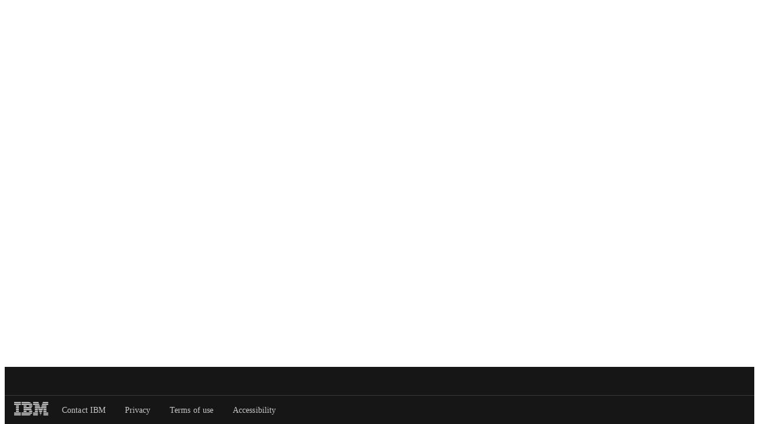

--- FILE ---
content_type: text/html; charset=utf-8
request_url: https://web-components.carbondesignsystem.com/?path=/story/components-dropdown--default
body_size: 1607
content:
<!DOCTYPE html>
<html lang="en">
  <head>
    <meta charset="utf-8" />

    <title>storybook - Storybook</title>
    <meta name="viewport" content="width=device-width, initial-scale=1" />

    
    <link rel="icon" type="image/svg+xml" href="./favicon.svg" />
    
    <style>
      @font-face {
        font-family: 'Nunito Sans';
        font-style: normal;
        font-weight: 400;
        font-display: swap;
        src: url('./sb-common-assets/nunito-sans-regular.woff2') format('woff2');
      }

      @font-face {
        font-family: 'Nunito Sans';
        font-style: italic;
        font-weight: 400;
        font-display: swap;
        src: url('./sb-common-assets/nunito-sans-italic.woff2') format('woff2');
      }

      @font-face {
        font-family: 'Nunito Sans';
        font-style: normal;
        font-weight: 700;
        font-display: swap;
        src: url('./sb-common-assets/nunito-sans-bold.woff2') format('woff2');
      }

      @font-face {
        font-family: 'Nunito Sans';
        font-style: italic;
        font-weight: 700;
        font-display: swap;
        src: url('./sb-common-assets/nunito-sans-bold-italic.woff2') format('woff2');
      }
    </style>

    <link href="./sb-manager/runtime.js" rel="modulepreload" />

    
    <link href="./sb-addons/storybook-core-server-presets-0/common-manager-bundle.js" rel="modulepreload" />
    
    <link href="./sb-addons/accessibility-checker-1/manager-bundle.js" rel="modulepreload" />
    
    <link href="./sb-addons/docs-2/manager-bundle.js" rel="modulepreload" />
    
    <link href="./sb-addons/links-3/manager-bundle.js" rel="modulepreload" />
    
    <link href="./sb-addons/storybook-4/manager-bundle.js" rel="modulepreload" />
      <meta
  name="keywords"
  content="IBM, design, system, Carbon, design system, styleguide, style, guide, components, library, pattern, kit, component, cloud, Web Components, Custom Elements" />
<meta
  name="description"
  content="This is the web components implementation of the Carbon Design System. Carbon is a series of individual styles and components, that when combined make beautiful, intuitive designs." />

<!-- Open Graph -->
<meta property="og:title" content="Carbon web components" />
<meta property="og:site_name" content="Carbon web components" />
<meta
  property="og:description"
  content="This is the web components implementation of the Carbon Design System. Carbon is a series of individual styles and components, that when combined make beautiful, intuitive designs." />
<meta
  property="og:url"
  content="https://github.com/carbon-design-system/carbon/tree/main/packages/web-components" />

<!-- Social -->
<meta name="twitter:card" content="summary_large_image" />
<meta name="twitter:image:alt" content="Carbon Design System" />
<meta name="twitter:site" content="@_carbondesign" />

<!-- Storybook override -->
<script>
  setTimeout(function () {
    document.title = 'Carbon Web Components';
  }, 1000);
</script>

<style>
  body div[data-item-id='data-table--overview'],
  body div[data-item-id='list--overview'],
  body div[data-item-id='notification--overview'],
  body div[data-item-id='tile--overview'] {
    display: none;
  }
</style>

<footer>
  <c4d-footer-container disable-locale-button="true" size="micro" />
</footer>

<script
  type="module"
  src="https://1.www.s81c.com/common/carbon-for-ibm-dotcom/tag/latest/footer.min.js"></script>

<!-- Tealium/GA Set up -->
<script type="text/javascript">
  window._ibmAnalytics = {
    settings: {
      name: 'CarbonWebComponentsStorybook',
      isSpa: true,
      tealiumProfileName: 'ibm-web-app',
    },
    onLoad: [['ibmStats.pageview', []]],
  };
  digitalData = {
    page: {
      pageInfo: {
        ibm: {
          siteId: 'IBM_' + _ibmAnalytics.settings.name,
        },
      },
      category: {
        primaryCategory: 'PC100',
      },
    },
  };
</script>
<script
  src="//1.www.s81c.com/common/stats/ibm-common.js"
  type="text/javascript"
  async="async"></script>

<style type="text/css">
  footer {
    position: absolute;
    bottom: 0;
    width: 100%;
    z-index: 99999;
  }

  #root > div {
    height: calc(100vh - 48px);
  }

  /* This style is required because of the compliance footer in smaller screens */
  @media (max-width: 738px) {
    #root > div {
      height: calc(100vh - 361px);
    }
  }
</style>
 

    <style>
      #storybook-root[hidden] {
        display: none !important;
      }
    </style>

    
  </head>
  <body>
    <div id="root"></div>

    
    <script>
      
        
          window['FEATURES'] = {
  "argTypeTargetsV7": true,
  "legacyDecoratorFileOrder": false,
  "disallowImplicitActionsInRenderV8": true,
  "viewport": true,
  "highlight": true,
  "controls": true,
  "interactions": false,
  "actions": true,
  "backgrounds": true,
  "outline": true,
  "measure": true
};
        
      
        
          window['REFS'] = {};
        
      
        
          window['LOGLEVEL'] = "info";
        
      
        
          window['DOCS_OPTIONS'] = {
  "defaultName": "Overview"
};
        
      
        
          window['CONFIG_TYPE'] = "PRODUCTION";
        
      
        
      
        
      
        
          window['TAGS_OPTIONS'] = {
  "dev-only": {
    "excludeFromDocsStories": true
  },
  "docs-only": {
    "excludeFromSidebar": true
  },
  "test-only": {
    "excludeFromSidebar": true,
    "excludeFromDocsStories": true
  }
};
        
      
        
          window['STORYBOOK_RENDERER'] = "web-components";
        
      
        
          window['STORYBOOK_BUILDER'] = "@storybook/web-components-vite/node_modules/@storybook/builder-vite";
        
      
        
          window['STORYBOOK_FRAMEWORK'] = "/home/runner/work/carbon/carbon/node_modules/@storybook/web-components-vite";
        
      
    </script>
    

    <script type="module">
      import './sb-manager/globals-runtime.js';

      
        import './sb-addons/storybook-core-server-presets-0/common-manager-bundle.js';
      
        import './sb-addons/accessibility-checker-1/manager-bundle.js';
      
        import './sb-addons/docs-2/manager-bundle.js';
      
        import './sb-addons/links-3/manager-bundle.js';
      
        import './sb-addons/storybook-4/manager-bundle.js';
      

      import './sb-manager/runtime.js';
    </script>
  </body>
</html>


--- FILE ---
content_type: text/javascript
request_url: https://1.www.s81c.com/common/carbon-for-ibm-dotcom/tag/latest/footer-container.js
body_size: 96067
content:
/**
 * @license
 *
 * Copyright IBM Corp. 2020
 *
 * This source code is licensed under the Apache-2.0 license found in the
 * LICENSE file in the root directory of this source tree.
 */
/**
 * @license
 * 
 * This bundle contains the following third-party dependencies:
 * 
 * @carbon/web-components:
 * 
 * @license
 *
 * Copyright IBM Corp. 2019, 2022
 *
 * This source code is licensed under the Apache-2.0 license found in the
 * LICENSE file in the root directory of this source tree.
 * 
 * @carbon/motion:
 * 
 * Copyright IBM Corp. 2018, 2023
 *
 * This source code is licensed under the Apache-2.0 license found in the
 * LICENSE file in the root directory of this source tree.
 * 
 * @carbon/layout:
 * 
 * Copyright IBM Corp. 2018, 2023
 *
 * This source code is licensed under the Apache-2.0 license found in the
 * LICENSE file in the root directory of this source tree.
 * 
 * lit-element:
 * 
 * @license
 * Copyright 2017 Google LLC
 * SPDX-License-Identifier: BSD-3-Clause
 * 
 * lit-html:
 * 
 * @license
 * Copyright 2022 Google LLC
 * SPDX-License-Identifier: BSD-3-Clause
 * 
 * @lit/reactive-element:
 * 
 * @license
 * Copyright 2017 Google LLC
 * SPDX-License-Identifier: BSD-3-Clause
 * 
 * @carbon/themes:
 * 
 regenerator-runtime -- Copyright (c) 2014-present, Facebook, Inc. -- license (MIT): https://github.com/babel/babel/blob/main/packages/babel-helpers/LICENSE
 * 
 * @babel/runtime:
 * 
 regenerator-runtime -- Copyright (c) 2014-present, Facebook, Inc. -- license (MIT): https://github.com/facebook/regenerator/blob/main/LICENSE
 * 
 * marked:
 * 
 * marked v4.3.0 - a markdown parser
 * Copyright (c) 2011-2023, Christopher Jeffrey. (MIT Licensed)
 * https://github.com/markedjs/marked
 * 
 * @carbon/colors:
 * 
 * Copyright IBM Corp. 2018, 2023
 *
 * This source code is licensed under the Apache-2.0 license found in the
 * LICENSE file in the root directory of this source tree.
 * 
 * js-cookie:
 * 
 * JavaScript Cookie v2.2.1
 * https://github.com/js-cookie/js-cookie
 *
 * Copyright 2006, 2015 Klaus Hartl & Fagner Brack
 * Released under the MIT license
 * 
 * @carbon/type:
 * 
 * Copyright IBM Corp. 2018, 2023
 *
 * This source code is licensed under the Apache-2.0 license found in the
 * LICENSE file in the root directory of this source tree.
 * 
 * dompurify:
 * 
 @license DOMPurify 3.3.1 | (c) Cure53 and other contributors | Released under the Apache license 2.0 and Mozilla Public License 2.0 | github.com/cure53/DOMPurify/blob/3.3.1/LICENSE
 * 
 * Also refer to the following links for the license of other third-party dependencies:
 * 
 * https://www.npmjs.com/package/lit
 * https://www.npmjs.com/package/redux
 * https://www.npmjs.com/package/lodash-es
 * https://www.npmjs.com/package/window-or-global
 * https://www.npmjs.com/package/redux-thunk
 * https://www.npmjs.com/package/redux-logger
 * https://www.npmjs.com/package/isomorphic-dompurify
 * https://www.npmjs.com/package/striptags
 * https://www.npmjs.com/package/axios
 * https://www.npmjs.com/package/color
 * https://www.npmjs.com/package/color-string
 * https://www.npmjs.com/package/color-convert
 * https://www.npmjs.com/package/color-name
 * https://www.npmjs.com/package/simple-swizzle
 * https://www.npmjs.com/package/@floating-ui/dom
 * https://www.npmjs.com/package/is-arrayish
 * https://www.npmjs.com/package/@floating-ui/utils
 * https://www.npmjs.com/package/@floating-ui/core
 */

import{p as e}from"./pickBy.js";import{C as t,s as c,b as s}from"./store.js";import{i as d,n as i,x as o,s as r,a,b as n}from"./query-assigned-elements.js";import{l,s as p,a as g,b as u}from"./localeAPI.js";import{l as b,s as h}from"./translateAPI.js";import{t as m}from"./state.js";import{l as f}from"./if-defined.js";import{H as v}from"./host-listener.js";import{H as _}from"./host-listener2.js";import{L as x}from"./Locale.js";import{M as y,a as k,b as w}from"./media-query.js";import{H as z}from"./hybrid-render.js";import{M as E}from"./modal-render.js";import{g as S}from"./global.js";import{o as P}from"./class-map.js";import{S as M}from"./stable-selector.js";import"./validity.js";import{c as T}from"./carbon-element.js";import{i as C}from"./query.js";import{C as j,D as q,a as L,s as A}from"./dropdown.js";import{s as F}from"./16.js";import{f as D,a as B}from"./collection-helpers.js";import{s as O}from"./locale-modal-composite.js";import{F as I}from"./focus.js";import{s as R}from"./spread.js";import{s as H}from"./162.js";import{C as $}from"./link.js";import{C as N}from"./select.js";import{_ as V}from"./decorate.js";import{p as Z}from"./settings.js";import{_ as U,a as Y}from"./get.js";import{m as X}from"./index2.js";
/**
 * @license
 *
 * Copyright IBM Corp. 2020, 2024
 *
 * This source code is licensed under the Apache-2.0 license found in the
 * LICENSE file in the root directory of this source tree.
 */let G=function(e){return e.REGULAR="",e.SHORT="short",e.MICRO="micro",e}({}),K=function(e){return e.REGULAR="",e.BLENDED="blended",e}({}),Q=function(e){return e.REGULAR="",e.SMALL="sm",e.LARGE="lg",e.MICRO="micro",e}({});var W=d(['.cds--layout--size-xs{--cds-layout-size-height-context:var(--cds-layout-size-height-xs,1.5rem);--cds-layout-size-height:var(--cds-layout-size-height-context)}.cds--layout-constraint--size__default-xs{--cds-layout-size-height:var(--cds-layout-size-height-context,var(--cds-layout-size-height-xs,1.5rem))}.cds--layout-constraint--size__min-xs{--cds-layout-size-height-min:var(--cds-layout-size-height-xs,1.5rem)}.cds--layout-constraint--size__max-xs{--cds-layout-size-height-max:var(--cds-layout-size-height-xs,1.5rem)}.cds--layout--size-sm{--cds-layout-size-height-context:var(--cds-layout-size-height-sm,2rem);--cds-layout-size-height:var(--cds-layout-size-height-context)}.cds--layout-constraint--size__default-sm{--cds-layout-size-height:var(--cds-layout-size-height-context,var(--cds-layout-size-height-sm,2rem))}.cds--layout-constraint--size__min-sm{--cds-layout-size-height-min:var(--cds-layout-size-height-sm,2rem)}.cds--layout-constraint--size__max-sm{--cds-layout-size-height-max:var(--cds-layout-size-height-sm,2rem)}.cds--layout--size-md{--cds-layout-size-height-context:var(--cds-layout-size-height-md,2.5rem);--cds-layout-size-height:var(--cds-layout-size-height-context)}.cds--layout-constraint--size__default-md{--cds-layout-size-height:var(--cds-layout-size-height-context,var(--cds-layout-size-height-md,2.5rem))}.cds--layout-constraint--size__min-md{--cds-layout-size-height-min:var(--cds-layout-size-height-md,2.5rem)}.cds--layout-constraint--size__max-md{--cds-layout-size-height-max:var(--cds-layout-size-height-md,2.5rem)}.cds--layout--size-lg{--cds-layout-size-height-context:var(--cds-layout-size-height-lg,3rem);--cds-layout-size-height:var(--cds-layout-size-height-context)}.cds--layout-constraint--size__default-lg{--cds-layout-size-height:var(--cds-layout-size-height-context,var(--cds-layout-size-height-lg,3rem))}.cds--layout-constraint--size__min-lg{--cds-layout-size-height-min:var(--cds-layout-size-height-lg,3rem)}.cds--layout-constraint--size__max-lg{--cds-layout-size-height-max:var(--cds-layout-size-height-lg,3rem)}.cds--layout--size-xl{--cds-layout-size-height-context:var(--cds-layout-size-height-xl,4rem);--cds-layout-size-height:var(--cds-layout-size-height-context)}.cds--layout-constraint--size__default-xl{--cds-layout-size-height:var(--cds-layout-size-height-context,var(--cds-layout-size-height-xl,4rem))}.cds--layout-constraint--size__min-xl{--cds-layout-size-height-min:var(--cds-layout-size-height-xl,4rem)}.cds--layout-constraint--size__max-xl{--cds-layout-size-height-max:var(--cds-layout-size-height-xl,4rem)}.cds--layout--size-2xl{--cds-layout-size-height-context:var(--cds-layout-size-height-2xl,5rem);--cds-layout-size-height:var(--cds-layout-size-height-context)}.cds--layout-constraint--size__default-2xl{--cds-layout-size-height:var(--cds-layout-size-height-context,var(--cds-layout-size-height-2xl,5rem))}.cds--layout-constraint--size__min-2xl{--cds-layout-size-height-min:var(--cds-layout-size-height-2xl,5rem)}.cds--layout-constraint--size__max-2xl{--cds-layout-size-height-max:var(--cds-layout-size-height-2xl,5rem)}.cds--layout--density-condensed{--cds-layout-density-padding-inline-context:var(--cds-layout-density-padding-inline-condensed,0.5rem);--cds-layout-density-padding-inline:var(--cds-layout-density-padding-inline-context)}.cds--layout-constraint--density__default-condensed{--cds-layout-density-padding-inline:var(--cds-layout-density-padding-inline-context,var(--cds-layout-density-padding-inline-condensed,0.5rem))}.cds--layout-constraint--density__min-condensed{--cds-layout-density-padding-inline-min:var(--cds-layout-density-padding-inline-condensed,0.5rem)}.cds--layout-constraint--density__max-condensed{--cds-layout-density-padding-inline-max:var(--cds-layout-density-padding-inline-condensed,0.5rem)}.cds--layout--density-normal{--cds-layout-density-padding-inline-context:var(--cds-layout-density-padding-inline-normal,1rem);--cds-layout-density-padding-inline:var(--cds-layout-density-padding-inline-context)}.cds--layout-constraint--density__default-normal{--cds-layout-density-padding-inline:var(--cds-layout-density-padding-inline-context,var(--cds-layout-density-padding-inline-normal,1rem))}.cds--layout-constraint--density__min-normal{--cds-layout-density-padding-inline-min:var(--cds-layout-density-padding-inline-normal,1rem)}.cds--layout-constraint--density__max-normal{--cds-layout-density-padding-inline-max:var(--cds-layout-density-padding-inline-normal,1rem)}:root{--cds-layout-size-height-xs:1.5rem;--cds-layout-size-height-sm:2rem;--cds-layout-size-height-md:2.5rem;--cds-layout-size-height-lg:3rem;--cds-layout-size-height-xl:4rem;--cds-layout-size-height-2xl:5rem;--cds-layout-size-height-min:0px;--cds-layout-size-height-max:999999999px;--cds-layout-density-padding-inline-condensed:0.5rem;--cds-layout-density-padding-inline-normal:1rem;--cds-layout-density-padding-inline-min:0px;--cds-layout-density-padding-inline-max:999999999px;--cds-grid-gutter:2rem;--cds-grid-columns:4;--cds-grid-margin:0}@media (min-width:42rem){:root{--cds-grid-columns:8;--cds-grid-margin:1rem}}@media (min-width:66rem){:root{--cds-grid-columns:16}}@media (min-width:99rem){:root{--cds-grid-margin:1.5rem}}.cds--css-grid{--cds-grid-gutter-start:calc(var(--cds-grid-gutter)/2);--cds-grid-gutter-end:calc(var(--cds-grid-gutter)/2);--cds-grid-column-hang:calc(var(--cds-grid-gutter)/2);display:grid;grid-template-columns:repeat(var(--cds-grid-columns),minmax(0,1fr));inline-size:100%;margin-inline:auto;max-inline-size:99rem;padding-inline:var(--cds-grid-margin)}.cds--css-grid--full-width{max-inline-size:100%}.cds--css-grid-column{--cds-grid-mode-start:var(--cds-grid-gutter-start);--cds-grid-mode-end:var(--cds-grid-gutter-end);margin-inline:var(--cds-grid-gutter-start) var(--cds-grid-gutter-end)}[dir=rtl] .cds--css-grid-column{margin-inline:var(--cds-grid-gutter-end) var(--cds-grid-gutter-start)}.cds--css-grid--narrow{--cds-grid-gutter-start:0}.cds--css-grid--condensed{--cds-grid-gutter:0.0625rem;--cds-grid-column-hang:0.96875rem}.cds--subgrid{display:grid;grid-template-columns:repeat(var(--cds-grid-columns),minmax(0,1fr));margin-inline:calc(var(--cds-grid-mode-start)*-1) calc(var(--cds-grid-mode-end)*-1)}[dir=rtl] .cds--subgrid{margin-inline:calc(var(--cds-grid-mode-end)*-1) calc(var(--cds-grid-mode-start)*-1)}.cds--subgrid--wide{--cds-grid-gutter-start:1rem;--cds-grid-gutter-end:1rem;--cds-grid-column-hang:0}.cds--subgrid--narrow{--cds-grid-gutter-start:0;--cds-grid-gutter-end:1rem;--cds-grid-column-hang:1rem}.cds--subgrid--condensed{--cds-grid-gutter-start:0.03125rem;--cds-grid-gutter-end:0.03125rem;--cds-grid-column-hang:0.96875rem}.cds--grid-column-hang{margin-inline-start:var(--cds-grid-column-hang)}[dir=rtl] .cds--grid-column-hang{margin-inline:initial var(--cds-grid-column-hang)}.cds--col-span-0{display:none}.cds--col-span-1{--cds-grid-columns:1;display:block;grid-column:span 1/span 1}.cds--col-span-2{--cds-grid-columns:2;display:block;grid-column:span 2/span 2}.cds--col-span-3{--cds-grid-columns:3;display:block;grid-column:span 3/span 3}.cds--col-span-4{--cds-grid-columns:4;display:block;grid-column:span 4/span 4}.cds--col-span-5{--cds-grid-columns:5;display:block;grid-column:span 5/span 5}.cds--col-span-6{--cds-grid-columns:6;display:block;grid-column:span 6/span 6}.cds--col-span-7{--cds-grid-columns:7;display:block;grid-column:span 7/span 7}.cds--col-span-8{--cds-grid-columns:8;display:block;grid-column:span 8/span 8}.cds--col-span-9{--cds-grid-columns:9;display:block;grid-column:span 9/span 9}.cds--col-span-10{--cds-grid-columns:10;display:block;grid-column:span 10/span 10}.cds--col-span-11{--cds-grid-columns:11;display:block;grid-column:span 11/span 11}.cds--col-span-12{--cds-grid-columns:12;display:block;grid-column:span 12/span 12}.cds--col-span-13{--cds-grid-columns:13;display:block;grid-column:span 13/span 13}.cds--col-span-14{--cds-grid-columns:14;display:block;grid-column:span 14/span 14}.cds--col-span-15{--cds-grid-columns:15;display:block;grid-column:span 15/span 15}.cds--col-span-16{--cds-grid-columns:16;display:block;grid-column:span 16/span 16}.cds--sm\\:col-span-0{display:none}.cds--sm\\:col-span-1{--cds-grid-columns:1;display:block;grid-column:span 1/span 1}.cds--sm\\:col-span-2{--cds-grid-columns:2;display:block;grid-column:span 2/span 2}.cds--sm\\:col-span-3{--cds-grid-columns:3;display:block;grid-column:span 3/span 3}.cds--sm\\:col-span-4{--cds-grid-columns:4;display:block;grid-column:span 4/span 4}.cds--sm\\:col-span-auto{grid-column:auto}.cds--sm\\:col-span-100{grid-column:1/-1}.cds--sm\\:col-span-75{--cds-grid-columns:3;grid-column:span 3/span 3}.cds--sm\\:col-span-50{--cds-grid-columns:2;grid-column:span 2/span 2}.cds--sm\\:col-span-25{--cds-grid-columns:1;grid-column:span 1/span 1}@media (min-width:42rem){.cds--md\\:col-span-0{display:none}.cds--md\\:col-span-1{--cds-grid-columns:1;display:block;grid-column:span 1/span 1}.cds--md\\:col-span-2{--cds-grid-columns:2;display:block;grid-column:span 2/span 2}.cds--md\\:col-span-3{--cds-grid-columns:3;display:block;grid-column:span 3/span 3}.cds--md\\:col-span-4{--cds-grid-columns:4;display:block;grid-column:span 4/span 4}.cds--md\\:col-span-5{--cds-grid-columns:5;display:block;grid-column:span 5/span 5}.cds--md\\:col-span-6{--cds-grid-columns:6;display:block;grid-column:span 6/span 6}.cds--md\\:col-span-7{--cds-grid-columns:7;display:block;grid-column:span 7/span 7}.cds--md\\:col-span-8{--cds-grid-columns:8;display:block;grid-column:span 8/span 8}.cds--md\\:col-span-auto{grid-column:auto}.cds--md\\:col-span-100{grid-column:1/-1}.cds--md\\:col-span-75{--cds-grid-columns:6;grid-column:span 6/span 6}.cds--md\\:col-span-50{--cds-grid-columns:4;grid-column:span 4/span 4}.cds--md\\:col-span-25{--cds-grid-columns:2;grid-column:span 2/span 2}}@media (min-width:66rem){.cds--lg\\:col-span-0{display:none}.cds--lg\\:col-span-1{--cds-grid-columns:1;display:block;grid-column:span 1/span 1}.cds--lg\\:col-span-2{--cds-grid-columns:2;display:block;grid-column:span 2/span 2}.cds--lg\\:col-span-3{--cds-grid-columns:3;display:block;grid-column:span 3/span 3}.cds--lg\\:col-span-4{--cds-grid-columns:4;display:block;grid-column:span 4/span 4}.cds--lg\\:col-span-5{--cds-grid-columns:5;display:block;grid-column:span 5/span 5}.cds--lg\\:col-span-6{--cds-grid-columns:6;display:block;grid-column:span 6/span 6}.cds--lg\\:col-span-7{--cds-grid-columns:7;display:block;grid-column:span 7/span 7}.cds--lg\\:col-span-8{--cds-grid-columns:8;display:block;grid-column:span 8/span 8}.cds--lg\\:col-span-9{--cds-grid-columns:9;display:block;grid-column:span 9/span 9}.cds--lg\\:col-span-10{--cds-grid-columns:10;display:block;grid-column:span 10/span 10}.cds--lg\\:col-span-11{--cds-grid-columns:11;display:block;grid-column:span 11/span 11}.cds--lg\\:col-span-12{--cds-grid-columns:12;display:block;grid-column:span 12/span 12}.cds--lg\\:col-span-13{--cds-grid-columns:13;display:block;grid-column:span 13/span 13}.cds--lg\\:col-span-14{--cds-grid-columns:14;display:block;grid-column:span 14/span 14}.cds--lg\\:col-span-15{--cds-grid-columns:15;display:block;grid-column:span 15/span 15}.cds--lg\\:col-span-16{--cds-grid-columns:16;display:block;grid-column:span 16/span 16}.cds--lg\\:col-span-auto{grid-column:auto}.cds--lg\\:col-span-100{grid-column:1/-1}.cds--lg\\:col-span-75{--cds-grid-columns:12;grid-column:span 12/span 12}.cds--lg\\:col-span-50{--cds-grid-columns:8;grid-column:span 8/span 8}.cds--lg\\:col-span-25{--cds-grid-columns:4;grid-column:span 4/span 4}}@media (min-width:82rem){.cds--xlg\\:col-span-0{display:none}.cds--xlg\\:col-span-1{--cds-grid-columns:1;display:block;grid-column:span 1/span 1}.cds--xlg\\:col-span-2{--cds-grid-columns:2;display:block;grid-column:span 2/span 2}.cds--xlg\\:col-span-3{--cds-grid-columns:3;display:block;grid-column:span 3/span 3}.cds--xlg\\:col-span-4{--cds-grid-columns:4;display:block;grid-column:span 4/span 4}.cds--xlg\\:col-span-5{--cds-grid-columns:5;display:block;grid-column:span 5/span 5}.cds--xlg\\:col-span-6{--cds-grid-columns:6;display:block;grid-column:span 6/span 6}.cds--xlg\\:col-span-7{--cds-grid-columns:7;display:block;grid-column:span 7/span 7}.cds--xlg\\:col-span-8{--cds-grid-columns:8;display:block;grid-column:span 8/span 8}.cds--xlg\\:col-span-9{--cds-grid-columns:9;display:block;grid-column:span 9/span 9}.cds--xlg\\:col-span-10{--cds-grid-columns:10;display:block;grid-column:span 10/span 10}.cds--xlg\\:col-span-11{--cds-grid-columns:11;display:block;grid-column:span 11/span 11}.cds--xlg\\:col-span-12{--cds-grid-columns:12;display:block;grid-column:span 12/span 12}.cds--xlg\\:col-span-13{--cds-grid-columns:13;display:block;grid-column:span 13/span 13}.cds--xlg\\:col-span-14{--cds-grid-columns:14;display:block;grid-column:span 14/span 14}.cds--xlg\\:col-span-15{--cds-grid-columns:15;display:block;grid-column:span 15/span 15}.cds--xlg\\:col-span-16{--cds-grid-columns:16;display:block;grid-column:span 16/span 16}.cds--xlg\\:col-span-auto{grid-column:auto}.cds--xlg\\:col-span-100{grid-column:1/-1}.cds--xlg\\:col-span-75{--cds-grid-columns:12;grid-column:span 12/span 12}.cds--xlg\\:col-span-50{--cds-grid-columns:8;grid-column:span 8/span 8}.cds--xlg\\:col-span-25{--cds-grid-columns:4;grid-column:span 4/span 4}}@media (min-width:99rem){.cds--max\\:col-span-0{display:none}.cds--max\\:col-span-1{--cds-grid-columns:1;display:block;grid-column:span 1/span 1}.cds--max\\:col-span-2{--cds-grid-columns:2;display:block;grid-column:span 2/span 2}.cds--max\\:col-span-3{--cds-grid-columns:3;display:block;grid-column:span 3/span 3}.cds--max\\:col-span-4{--cds-grid-columns:4;display:block;grid-column:span 4/span 4}.cds--max\\:col-span-5{--cds-grid-columns:5;display:block;grid-column:span 5/span 5}.cds--max\\:col-span-6{--cds-grid-columns:6;display:block;grid-column:span 6/span 6}.cds--max\\:col-span-7{--cds-grid-columns:7;display:block;grid-column:span 7/span 7}.cds--max\\:col-span-8{--cds-grid-columns:8;display:block;grid-column:span 8/span 8}.cds--max\\:col-span-9{--cds-grid-columns:9;display:block;grid-column:span 9/span 9}.cds--max\\:col-span-10{--cds-grid-columns:10;display:block;grid-column:span 10/span 10}.cds--max\\:col-span-11{--cds-grid-columns:11;display:block;grid-column:span 11/span 11}.cds--max\\:col-span-12{--cds-grid-columns:12;display:block;grid-column:span 12/span 12}.cds--max\\:col-span-13{--cds-grid-columns:13;display:block;grid-column:span 13/span 13}.cds--max\\:col-span-14{--cds-grid-columns:14;display:block;grid-column:span 14/span 14}.cds--max\\:col-span-15{--cds-grid-columns:15;display:block;grid-column:span 15/span 15}.cds--max\\:col-span-16{--cds-grid-columns:16;display:block;grid-column:span 16/span 16}.cds--max\\:col-span-auto{grid-column:auto}.cds--max\\:col-span-100{grid-column:1/-1}.cds--max\\:col-span-75{--cds-grid-columns:12;grid-column:span 12/span 12}.cds--max\\:col-span-50{--cds-grid-columns:8;grid-column:span 8/span 8}.cds--max\\:col-span-25{--cds-grid-columns:4;grid-column:span 4/span 4}}.cds--col-span-auto{grid-column:auto}.cds--col-span-100{grid-column:1/-1}.cds--col-span-75{--cds-grid-columns:3;grid-column:span 3/span 3}@media (min-width:42rem){.cds--col-span-75{--cds-grid-columns:6;grid-column:span 6/span 6}}@media (min-width:66rem){.cds--col-span-75{--cds-grid-columns:12;grid-column:span 12/span 12}}.cds--col-span-50{--cds-grid-columns:2;grid-column:span 2/span 2}@media (min-width:42rem){.cds--col-span-50{--cds-grid-columns:4;grid-column:span 4/span 4}}@media (min-width:66rem){.cds--col-span-50{--cds-grid-columns:8;grid-column:span 8/span 8}}.cds--col-span-25{--cds-grid-columns:1;grid-column:span 1/span 1}@media (min-width:42rem){.cds--col-span-25{--cds-grid-columns:2;grid-column:span 2/span 2}}@media (min-width:66rem){.cds--col-span-25{--cds-grid-columns:4;grid-column:span 4/span 4}}.cds--col-start-1{grid-column-start:1}.cds--col-start-2{grid-column-start:2}.cds--col-start-3{grid-column-start:3}.cds--col-start-4{grid-column-start:4}.cds--col-start-5{grid-column-start:5}.cds--col-start-6{grid-column-start:6}.cds--col-start-7{grid-column-start:7}.cds--col-start-8{grid-column-start:8}.cds--col-start-9{grid-column-start:9}.cds--col-start-10{grid-column-start:10}.cds--col-start-11{grid-column-start:11}.cds--col-start-12{grid-column-start:12}.cds--col-start-13{grid-column-start:13}.cds--col-start-14{grid-column-start:14}.cds--col-start-15{grid-column-start:15}.cds--col-start-16{grid-column-start:16}.cds--col-end-2{grid-column-end:2}.cds--col-end-3{grid-column-end:3}.cds--col-end-4{grid-column-end:4}.cds--col-end-5{grid-column-end:5}.cds--col-end-6{grid-column-end:6}.cds--col-end-7{grid-column-end:7}.cds--col-end-8{grid-column-end:8}.cds--col-end-9{grid-column-end:9}.cds--col-end-10{grid-column-end:10}.cds--col-end-11{grid-column-end:11}.cds--col-end-12{grid-column-end:12}.cds--col-end-13{grid-column-end:13}.cds--col-end-14{grid-column-end:14}.cds--col-end-15{grid-column-end:15}.cds--col-end-16{grid-column-end:16}.cds--col-end-17{grid-column-end:17}.cds--col-start-auto{grid-column-start:auto}.cds--col-end-auto{grid-column-end:auto}.cds--sm\\:col-start-1{grid-column-start:1}.cds--sm\\:col-start-2{grid-column-start:2}.cds--sm\\:col-start-3{grid-column-start:3}.cds--sm\\:col-start-4{grid-column-start:4}.cds--sm\\:col-start-5{grid-column-start:5}.cds--sm\\:col-start-6{grid-column-start:6}.cds--sm\\:col-start-7{grid-column-start:7}.cds--sm\\:col-start-8{grid-column-start:8}.cds--sm\\:col-start-9{grid-column-start:9}.cds--sm\\:col-start-10{grid-column-start:10}.cds--sm\\:col-start-11{grid-column-start:11}.cds--sm\\:col-start-12{grid-column-start:12}.cds--sm\\:col-start-13{grid-column-start:13}.cds--sm\\:col-start-14{grid-column-start:14}.cds--sm\\:col-start-15{grid-column-start:15}.cds--sm\\:col-start-16{grid-column-start:16}.cds--sm\\:col-end-2{grid-column-end:2}.cds--sm\\:col-end-3{grid-column-end:3}.cds--sm\\:col-end-4{grid-column-end:4}.cds--sm\\:col-end-5{grid-column-end:5}.cds--sm\\:col-end-6{grid-column-end:6}.cds--sm\\:col-end-7{grid-column-end:7}.cds--sm\\:col-end-8{grid-column-end:8}.cds--sm\\:col-end-9{grid-column-end:9}.cds--sm\\:col-end-10{grid-column-end:10}.cds--sm\\:col-end-11{grid-column-end:11}.cds--sm\\:col-end-12{grid-column-end:12}.cds--sm\\:col-end-13{grid-column-end:13}.cds--sm\\:col-end-14{grid-column-end:14}.cds--sm\\:col-end-15{grid-column-end:15}.cds--sm\\:col-end-16{grid-column-end:16}.cds--sm\\:col-end-17{grid-column-end:17}.cds--sm\\:col-start-auto{grid-column-start:auto}.cds--sm\\:col-end-auto{grid-column-end:auto}@media (min-width:42rem){.cds--md\\:col-start-1{grid-column-start:1}.cds--md\\:col-start-2{grid-column-start:2}.cds--md\\:col-start-3{grid-column-start:3}.cds--md\\:col-start-4{grid-column-start:4}.cds--md\\:col-start-5{grid-column-start:5}.cds--md\\:col-start-6{grid-column-start:6}.cds--md\\:col-start-7{grid-column-start:7}.cds--md\\:col-start-8{grid-column-start:8}.cds--md\\:col-start-9{grid-column-start:9}.cds--md\\:col-start-10{grid-column-start:10}.cds--md\\:col-start-11{grid-column-start:11}.cds--md\\:col-start-12{grid-column-start:12}.cds--md\\:col-start-13{grid-column-start:13}.cds--md\\:col-start-14{grid-column-start:14}.cds--md\\:col-start-15{grid-column-start:15}.cds--md\\:col-start-16{grid-column-start:16}.cds--md\\:col-end-2{grid-column-end:2}.cds--md\\:col-end-3{grid-column-end:3}.cds--md\\:col-end-4{grid-column-end:4}.cds--md\\:col-end-5{grid-column-end:5}.cds--md\\:col-end-6{grid-column-end:6}.cds--md\\:col-end-7{grid-column-end:7}.cds--md\\:col-end-8{grid-column-end:8}.cds--md\\:col-end-9{grid-column-end:9}.cds--md\\:col-end-10{grid-column-end:10}.cds--md\\:col-end-11{grid-column-end:11}.cds--md\\:col-end-12{grid-column-end:12}.cds--md\\:col-end-13{grid-column-end:13}.cds--md\\:col-end-14{grid-column-end:14}.cds--md\\:col-end-15{grid-column-end:15}.cds--md\\:col-end-16{grid-column-end:16}.cds--md\\:col-end-17{grid-column-end:17}.cds--md\\:col-start-auto{grid-column-start:auto}.cds--md\\:col-end-auto{grid-column-end:auto}}@media (min-width:66rem){.cds--lg\\:col-start-1{grid-column-start:1}.cds--lg\\:col-start-2{grid-column-start:2}.cds--lg\\:col-start-3{grid-column-start:3}.cds--lg\\:col-start-4{grid-column-start:4}.cds--lg\\:col-start-5{grid-column-start:5}.cds--lg\\:col-start-6{grid-column-start:6}.cds--lg\\:col-start-7{grid-column-start:7}.cds--lg\\:col-start-8{grid-column-start:8}.cds--lg\\:col-start-9{grid-column-start:9}.cds--lg\\:col-start-10{grid-column-start:10}.cds--lg\\:col-start-11{grid-column-start:11}.cds--lg\\:col-start-12{grid-column-start:12}.cds--lg\\:col-start-13{grid-column-start:13}.cds--lg\\:col-start-14{grid-column-start:14}.cds--lg\\:col-start-15{grid-column-start:15}.cds--lg\\:col-start-16{grid-column-start:16}.cds--lg\\:col-end-2{grid-column-end:2}.cds--lg\\:col-end-3{grid-column-end:3}.cds--lg\\:col-end-4{grid-column-end:4}.cds--lg\\:col-end-5{grid-column-end:5}.cds--lg\\:col-end-6{grid-column-end:6}.cds--lg\\:col-end-7{grid-column-end:7}.cds--lg\\:col-end-8{grid-column-end:8}.cds--lg\\:col-end-9{grid-column-end:9}.cds--lg\\:col-end-10{grid-column-end:10}.cds--lg\\:col-end-11{grid-column-end:11}.cds--lg\\:col-end-12{grid-column-end:12}.cds--lg\\:col-end-13{grid-column-end:13}.cds--lg\\:col-end-14{grid-column-end:14}.cds--lg\\:col-end-15{grid-column-end:15}.cds--lg\\:col-end-16{grid-column-end:16}.cds--lg\\:col-end-17{grid-column-end:17}.cds--lg\\:col-start-auto{grid-column-start:auto}.cds--lg\\:col-end-auto{grid-column-end:auto}}@media (min-width:82rem){.cds--xlg\\:col-start-1{grid-column-start:1}.cds--xlg\\:col-start-2{grid-column-start:2}.cds--xlg\\:col-start-3{grid-column-start:3}.cds--xlg\\:col-start-4{grid-column-start:4}.cds--xlg\\:col-start-5{grid-column-start:5}.cds--xlg\\:col-start-6{grid-column-start:6}.cds--xlg\\:col-start-7{grid-column-start:7}.cds--xlg\\:col-start-8{grid-column-start:8}.cds--xlg\\:col-start-9{grid-column-start:9}.cds--xlg\\:col-start-10{grid-column-start:10}.cds--xlg\\:col-start-11{grid-column-start:11}.cds--xlg\\:col-start-12{grid-column-start:12}.cds--xlg\\:col-start-13{grid-column-start:13}.cds--xlg\\:col-start-14{grid-column-start:14}.cds--xlg\\:col-start-15{grid-column-start:15}.cds--xlg\\:col-start-16{grid-column-start:16}.cds--xlg\\:col-end-2{grid-column-end:2}.cds--xlg\\:col-end-3{grid-column-end:3}.cds--xlg\\:col-end-4{grid-column-end:4}.cds--xlg\\:col-end-5{grid-column-end:5}.cds--xlg\\:col-end-6{grid-column-end:6}.cds--xlg\\:col-end-7{grid-column-end:7}.cds--xlg\\:col-end-8{grid-column-end:8}.cds--xlg\\:col-end-9{grid-column-end:9}.cds--xlg\\:col-end-10{grid-column-end:10}.cds--xlg\\:col-end-11{grid-column-end:11}.cds--xlg\\:col-end-12{grid-column-end:12}.cds--xlg\\:col-end-13{grid-column-end:13}.cds--xlg\\:col-end-14{grid-column-end:14}.cds--xlg\\:col-end-15{grid-column-end:15}.cds--xlg\\:col-end-16{grid-column-end:16}.cds--xlg\\:col-end-17{grid-column-end:17}.cds--xlg\\:col-start-auto{grid-column-start:auto}.cds--xlg\\:col-end-auto{grid-column-end:auto}}@media (min-width:99rem){.cds--max\\:col-start-1{grid-column-start:1}.cds--max\\:col-start-2{grid-column-start:2}.cds--max\\:col-start-3{grid-column-start:3}.cds--max\\:col-start-4{grid-column-start:4}.cds--max\\:col-start-5{grid-column-start:5}.cds--max\\:col-start-6{grid-column-start:6}.cds--max\\:col-start-7{grid-column-start:7}.cds--max\\:col-start-8{grid-column-start:8}.cds--max\\:col-start-9{grid-column-start:9}.cds--max\\:col-start-10{grid-column-start:10}.cds--max\\:col-start-11{grid-column-start:11}.cds--max\\:col-start-12{grid-column-start:12}.cds--max\\:col-start-13{grid-column-start:13}.cds--max\\:col-start-14{grid-column-start:14}.cds--max\\:col-start-15{grid-column-start:15}.cds--max\\:col-start-16{grid-column-start:16}.cds--max\\:col-end-2{grid-column-end:2}.cds--max\\:col-end-3{grid-column-end:3}.cds--max\\:col-end-4{grid-column-end:4}.cds--max\\:col-end-5{grid-column-end:5}.cds--max\\:col-end-6{grid-column-end:6}.cds--max\\:col-end-7{grid-column-end:7}.cds--max\\:col-end-8{grid-column-end:8}.cds--max\\:col-end-9{grid-column-end:9}.cds--max\\:col-end-10{grid-column-end:10}.cds--max\\:col-end-11{grid-column-end:11}.cds--max\\:col-end-12{grid-column-end:12}.cds--max\\:col-end-13{grid-column-end:13}.cds--max\\:col-end-14{grid-column-end:14}.cds--max\\:col-end-15{grid-column-end:15}.cds--max\\:col-end-16{grid-column-end:16}.cds--max\\:col-end-17{grid-column-end:17}.cds--max\\:col-start-auto{grid-column-start:auto}.cds--max\\:col-end-auto{grid-column-end:auto}}@keyframes cds--hide-feedback{0%{opacity:1;visibility:inherit}to{opacity:0;visibility:hidden}}@keyframes cds--show-feedback{0%{opacity:0;visibility:hidden}to{opacity:1;visibility:inherit}}@keyframes cds--skeleton{0%{opacity:.3;transform:scaleX(0);transform-origin:left}20%{opacity:1;transform:scaleX(1);transform-origin:left}28%{transform:scaleX(1);transform-origin:right}51%{transform:scaleX(0);transform-origin:right}58%{transform:scaleX(0);transform-origin:right}82%{transform:scaleX(1);transform-origin:right}83%{transform:scaleX(1);transform-origin:left}96%{transform:scaleX(0);transform-origin:left}to{opacity:.3;transform:scaleX(0);transform-origin:left}}.cds--assistive-text,.cds--visually-hidden{clip:rect(0,0,0,0);block-size:1px;border:0;inline-size:1px;margin:-1px;overflow:hidden;padding:0;position:absolute;visibility:inherit;white-space:nowrap}a,abbr,acronym,address,applet,article,aside,audio,b,big,blockquote,body,canvas,caption,center,cite,code,dd,del,details,dfn,div,dl,dt,em,embed,fieldset,figcaption,figure,footer,form,h1,h2,h3,h4,h5,h6,header,hgroup,html,i,iframe,img,ins,kbd,label,legend,li,mark,menu,nav,object,ol,output,p,pre,q,ruby,s,samp,section,small,span,strike,strong,sub,summary,sup,table,tbody,td,tfoot,th,thead,time,tr,tt,u,ul,var,video{border:0;font:inherit;font-size:100%;margin:0;padding:0;vertical-align:baseline}button,input,select,textarea{border-radius:0;font-family:inherit}article,aside,details,figcaption,figure,footer,header,hgroup,menu,nav,section{display:block}body{background-color:var(--cds-background,#fff);color:var(--cds-text-primary,#161616);line-height:1}ol,ul{list-style:none}blockquote,q{quotes:none}blockquote:after,blockquote:before,q:after,q:before{content:"";content:none}table{border-collapse:collapse;border-spacing:0}html{box-sizing:border-box}*,:after,:before{box-sizing:inherit}html{font-size:100%}body{-moz-osx-font-smoothing:grayscale;-webkit-font-smoothing:antialiased;font-family:IBM Plex Sans,system-ui,-apple-system,BlinkMacSystemFont,\\.SFNSText-Regular,sans-serif;font-weight:400;text-rendering:optimizeLegibility}code{font-family:IBM Plex Mono,system-ui,-apple-system,BlinkMacSystemFont,\\.SFNSText-Regular,monospace}strong{font-weight:600}@media screen and (-ms-high-contrast:active){svg{fill:ButtonText}}h1{font-size:var(--cds-heading-06-font-size,2.625rem);font-weight:var(--cds-heading-06-font-weight,300);letter-spacing:var(--cds-heading-06-letter-spacing,0);line-height:var(--cds-heading-06-line-height,1.199)}h2{font-size:var(--cds-heading-05-font-size,2rem);font-weight:var(--cds-heading-05-font-weight,400);letter-spacing:var(--cds-heading-05-letter-spacing,0);line-height:var(--cds-heading-05-line-height,1.25)}h3{font-size:var(--cds-heading-04-font-size,1.75rem);font-weight:var(--cds-heading-04-font-weight,400);letter-spacing:var(--cds-heading-04-letter-spacing,0);line-height:var(--cds-heading-04-line-height,1.28572)}h4{font-size:var(--cds-heading-03-font-size,1.25rem);font-weight:var(--cds-heading-03-font-weight,400);letter-spacing:var(--cds-heading-03-letter-spacing,0);line-height:var(--cds-heading-03-line-height,1.4)}h5{font-size:var(--cds-heading-02-font-size,1rem);font-weight:var(--cds-heading-02-font-weight,600);letter-spacing:var(--cds-heading-02-letter-spacing,0);line-height:var(--cds-heading-02-line-height,1.5)}h6{font-size:var(--cds-heading-01-font-size,.875rem);font-weight:var(--cds-heading-01-font-weight,600);letter-spacing:var(--cds-heading-01-letter-spacing,.16px);line-height:var(--cds-heading-01-line-height,1.42857)}p{font-size:var(--cds-body-02-font-size,1rem);font-weight:var(--cds-body-02-font-weight,400);letter-spacing:var(--cds-body-02-letter-spacing,0);line-height:var(--cds-body-02-line-height,1.5)}a{color:var(--cds-link-primary,#0062fe)}em{font-style:italic}.cds--layer-one,:root{--cds-layer:var(--cds-layer-01,#f4f4f4);--cds-layer-active:var(--cds-layer-active-01,#c6c6c6);--cds-layer-hover:var(--cds-layer-hover-01,#e8e8e8);--cds-layer-selected:var(--cds-layer-selected-01,#e0e0e0);--cds-layer-selected-hover:var(--cds-layer-selected-hover-01,#d1d1d1);--cds-layer-accent:var(--cds-layer-accent-01,#e0e0e0);--cds-layer-accent-hover:var(--cds-layer-accent-hover-01,#d1d1d1);--cds-layer-accent-active:var(--cds-layer-accent-active-01,#a8a8a8);--cds-field:var(--cds-field-01,#f4f4f4);--cds-field-hover:var(--cds-field-hover-01,#e8e8e8);--cds-border-subtle:var(--cds-border-subtle-00,#e0e0e0);--cds-border-subtle-selected:var(--cds-border-subtle-selected-01,#c6c6c6);--cds-border-strong:var(--cds-border-strong-01,#8d8d8d);--cds-border-tile:var(--cds-border-tile-01,#c6c6c6)}.cds--layer-two{--cds-layer:var(--cds-layer-02,#fff);--cds-layer-active:var(--cds-layer-active-02,#c6c6c6);--cds-layer-hover:var(--cds-layer-hover-02,#e8e8e8);--cds-layer-selected:var(--cds-layer-selected-02,#e0e0e0);--cds-layer-selected-hover:var(--cds-layer-selected-hover-02,#d1d1d1);--cds-layer-accent:var(--cds-layer-accent-02,#e0e0e0);--cds-layer-accent-hover:var(--cds-layer-accent-hover-02,#d1d1d1);--cds-layer-accent-active:var(--cds-layer-accent-active-02,#a8a8a8);--cds-field:var(--cds-field-02,#fff);--cds-field-hover:var(--cds-field-hover-02,#e8e8e8);--cds-border-subtle:var(--cds-border-subtle-01,#c6c6c6);--cds-border-subtle-selected:var(--cds-border-subtle-selected-02,#c6c6c6);--cds-border-strong:var(--cds-border-strong-02,#8d8d8d);--cds-border-tile:var(--cds-border-tile-02,#a8a8a8)}.cds--layer-three{--cds-layer:var(--cds-layer-03,#f4f4f4);--cds-layer-active:var(--cds-layer-active-03,#c6c6c6);--cds-layer-hover:var(--cds-layer-hover-03,#e8e8e8);--cds-layer-selected:var(--cds-layer-selected-03,#e0e0e0);--cds-layer-selected-hover:var(--cds-layer-selected-hover-03,#d1d1d1);--cds-layer-accent:var(--cds-layer-accent-03,#e0e0e0);--cds-layer-accent-hover:var(--cds-layer-accent-hover-03,#d1d1d1);--cds-layer-accent-active:var(--cds-layer-accent-active-03,#a8a8a8);--cds-field:var(--cds-field-03,#f4f4f4);--cds-field-hover:var(--cds-field-hover-03,#e8e8e8);--cds-border-subtle:var(--cds-border-subtle-02,#e0e0e0);--cds-border-subtle-selected:var(--cds-border-subtle-selected-03,#c6c6c6);--cds-border-strong:var(--cds-border-strong-03,#8d8d8d);--cds-border-tile:var(--cds-border-tile-03,#c6c6c6)}.cds--accordion{--cds-layout-size-height-local:clamp(max(var(--cds-layout-size-height-min),var(--cds-layout-size-height-sm)),var(--cds-layout-size-height,var(--cds-layout-size-height-md)),min(var(--cds-layout-size-height-max),var(--cds-layout-size-height-lg)));--cds-layout-density-padding-inline-local:clamp(var(--cds-layout-density-padding-inline-min),var(--cds-layout-density-padding-inline,var(--cds-layout-density-padding-inline-normal)),var(--cds-layout-density-padding-inline-max));border:0;box-sizing:border-box;font-family:inherit;font-size:100%;margin:0;padding:0;vertical-align:baseline}.cds--accordion *,.cds--accordion :after,.cds--accordion :before{box-sizing:inherit}.cds--accordion{inline-size:100%;list-style:none}.cds--accordion__item{border-block-start:1px solid var(--cds-border-subtle);display:list-item;overflow:visible;transition:border-color .11s cubic-bezier(.2,0,.38,.9)}.cds--accordion__item:last-child{border-block-end:1px solid var(--cds-border-subtle)}.cds--accordion__item:not(.cds--accordion__item--active):hover,.cds--accordion__item:not(.cds--accordion__item--active):hover+.cds--accordion__item{border-block-start-color:var(--cds-layer-hover)}.cds--accordion__item:not(.cds--accordion__item--active):last-child:hover{border-block-end-color:var(--cds-layer-hover)}.cds--accordion__heading{-webkit-appearance:none;-moz-appearance:none;appearance:none;background:none;border:0;box-sizing:border-box;display:inline-block;font-family:inherit;font-size:100%;padding:0;text-align:start;transition:background-color .11s cubic-bezier(.2,0,.38,.9);vertical-align:baseline}.cds--accordion__heading *,.cds--accordion__heading :after,.cds--accordion__heading :before{box-sizing:inherit}.cds--accordion__heading::-moz-focus-inner{border:0}.cds--accordion__heading{align-items:center;color:var(--cds-text-primary,#161616);cursor:pointer;display:flex;flex-direction:row-reverse;inline-size:100%;justify-content:flex-start;margin:0;min-block-size:var(--cds-layout-size-height-local);padding-inline-end:var(--cds-layout-density-padding-inline-local);position:relative}.cds--accordion__heading:hover{background-color:var(--cds-layer-hover);outline:none}.cds--accordion__heading:focus{box-shadow:0 -1px 0 0 var(--cds-focus,#0f62fe),inset 0 1px 0 0 var(--cds-focus,#0f62fe),inset 2px 0 0 0 var(--cds-focus,#0f62fe),0 1px 0 0 var(--cds-focus,#0f62fe),inset 0 -1px 0 0 var(--cds-focus,#0f62fe),inset -2px 0 0 0 var(--cds-focus,#0f62fe);outline:none;position:relative;z-index:2}.cds--accordion__heading[disabled]{color:var(--cds-text-disabled,hsla(0,0%,9%,.25));cursor:not-allowed}.cds--accordion__heading[disabled] .cds--accordion__arrow{fill:var(--cds-icon-disabled,hsla(0,0%,9%,.25))}.cds--accordion__heading[disabled]:hover:before{background-color:transparent}.cds--accordion__item--disabled,.cds--accordion__item--disabled+.cds--accordion__item{border-block-start:1px solid var(--cds-border-subtle)}li.cds--accordion__item--disabled:last-of-type{border-block-end:1px solid var(--cds-border-subtle)}.cds--accordion__arrow{fill:var(--cds-icon-primary,#161616);block-size:1rem;flex:0 0 1rem;inline-size:1rem;outline:2px solid transparent;outline-offset:-2px;transform:rotate(-270deg);transition:all .11s cubic-bezier(.2,0,.38,.9)}.cds--accordion__title{font-size:var(--cds-body-01-font-size,.875rem);font-weight:var(--cds-body-01-font-weight,400);inline-size:100%;letter-spacing:var(--cds-body-01-letter-spacing,.16px);line-height:var(--cds-body-01-line-height,1.42857);padding-inline-start:1rem;text-align:start;z-index:1}.cds--accordion__wrapper{max-block-size:0;opacity:0;overflow:hidden;padding:0;transition:all .11s cubic-bezier(0,0,.38,.9);writing-mode:horizontal-tb}.cds--accordion__content{padding-inline:var(--cds-layout-density-padding-inline-local)}@media (min-width:480px){.cds--accordion__content{padding-inline-end:3rem}}@media (min-width:640px){.cds--accordion__content{padding-inline-end:25%}}.cds--accordion__content>p{font-size:var(--cds-body-01-font-size,.875rem);font-weight:var(--cds-body-01-font-weight,400);letter-spacing:var(--cds-body-01-letter-spacing,.16px);line-height:var(--cds-body-01-line-height,1.42857)}.cds--accordion--start .cds--accordion__heading{flex-direction:row}.cds--accordion--start .cds--accordion__arrow{margin:2px 0 0 var(--cds-layout-density-padding-inline-local)}.cds--accordion--start .cds--accordion__title{margin-inline-end:1rem}.cds--accordion--start .cds--accordion__content{margin-inline-start:calc(var(--cds-layout-density-padding-inline-local) + 1rem)}.cds--accordion__item--collapsing .cds--accordion__content,.cds--accordion__item--expanding .cds--accordion__content{display:block}.cds--accordion__item--active,:host(c4d-footer-nav-group[open]){overflow:visible}.cds--accordion__item--active>.cds--accordion__wrapper,:host(c4d-footer-nav-group[open])>.cds--accordion__wrapper{max-block-size:-moz-fit-content;max-block-size:fit-content;opacity:1;overflow:visible;padding-block:.5rem;padding-block-end:1.5rem}.cds--accordion__item--active>.cds--accordion__heading>.cds--accordion__arrow,:host(c4d-footer-nav-group[open])>.cds--accordion__heading>.cds--accordion__arrow{fill:var(--cds-icon-primary,#161616);transform:rotate(-90deg)}.cds--accordion--flush .cds--accordion__item{border-color:transparent;position:relative}.cds--accordion--flush .cds--accordion__item:hover,.cds--accordion--flush .cds--accordion__item:hover+.cds--accordion__item,.cds--accordion--flush .cds--accordion__item:last-child,.cds--accordion--flush .cds--accordion__item:last-child:hover{border-color:transparent}.cds--accordion--flush .cds--accordion__item:after,.cds--accordion--flush .cds--accordion__item:before{block-size:1px;content:"";display:block;inline-size:calc(100% - 2rem);margin-inline-start:1rem;position:absolute;transition:background .11s cubic-bezier(.2,0,.38,.9)}@media screen and (prefers-reduced-motion:reduce){.cds--accordion--flush .cds--accordion__item:after,.cds--accordion--flush .cds--accordion__item:before{transition:none}}.cds--accordion--flush .cds--accordion__item:before{background:var(--cds-border-subtle);inset-block-start:-1px}.cds--accordion--flush .cds--accordion__item:last-child:after{background:var(--cds-border-subtle);inset-block-end:-1px}.cds--accordion--flush .cds--accordion__heading:hover{position:relative;z-index:1}.cds--accordion--flush .cds--accordion__heading:hover:after,.cds--accordion--flush .cds--accordion__heading:hover:before{background:var(--cds-layer-hover);block-size:1px;content:"";display:block;inline-size:100%;inset-inline-start:0;position:absolute;transition:background .11s cubic-bezier(.2,0,.38,.9)}@media screen and (prefers-reduced-motion:reduce){.cds--accordion--flush .cds--accordion__heading:hover:after,.cds--accordion--flush .cds--accordion__heading:hover:before{transition:none}}.cds--accordion--flush .cds--accordion__heading:hover:before{inset-block-start:-1px}.cds--accordion--flush .cds--accordion__heading:hover:after{inset-block-end:-1px}.cds--accordion--flush .cds--accordion__heading:hover:focus:after,.cds--accordion--flush .cds--accordion__heading:hover:focus:before{background:none}.cds--accordion.cds--skeleton .cds--accordion__button,.cds--accordion.cds--skeleton .cds--accordion__heading{cursor:default}.cds--accordion.cds--skeleton .cds--accordion__arrow{fill:var(--cds-icon-primary,#161616);cursor:default;pointer-events:none}.cds--accordion.cds--skeleton .cds--accordion__arrow:active,.cds--accordion.cds--skeleton .cds--accordion__arrow:focus,.cds--accordion.cds--skeleton .cds--accordion__arrow:hover{border:none;cursor:default;outline:none}.cds--accordion.cds--skeleton .cds--accordion__heading:hover,.cds--accordion.cds--skeleton .cds--accordion__heading:hover:before{background-color:transparent}.cds--accordion--end.cds--skeleton .cds--accordion__arrow{margin-inline-start:1rem}.cds--skeleton .cds--accordion__heading:focus .cds--accordion__arrow{border:none;cursor:default;outline:none}.cds--accordion__title.cds--skeleton__text{margin-block-end:0}.cds--accordion.cds--skeleton .cds--accordion__title{margin-inline-start:1rem}@media (forced-colors:active),screen and (-ms-high-contrast:active){.cds--accordion__arrow,.cds--accordion__item--active .cds--accordion__arrow{fill:ButtonText}}[dir=rtl] .cds--accordion--start .cds--accordion__heading{padding-inline-end:0;padding-inline-start:var(--cds-layout-density-padding-inline-local)}[dir=rtl] .cds--accordion--start .cds--accordion__title{margin-inline-end:0;padding-inline-start:0}input:-webkit-autofill,input:-webkit-autofill:focus,input:-webkit-autofill:hover,textarea:-webkit-autofill,textarea:-webkit-autofill:focus,textarea:-webkit-autofill:hover{-webkit-text-fill-color:var(--cds-text-primary,#161616);box-shadow:0 0 0 1000px var(--cds-field) inset}.cds--fieldset{border:0;box-sizing:border-box;font-family:inherit;font-size:100%;margin:0;padding:0;vertical-align:baseline}.cds--fieldset *,.cds--fieldset :after,.cds--fieldset :before{box-sizing:inherit}.cds--form-item{align-items:flex-start;display:flex;flex:1 1 auto;flex-direction:column;font-size:var(--cds-body-compact-01-font-size,.875rem);font-weight:var(--cds-body-compact-01-font-weight,400);letter-spacing:var(--cds-body-compact-01-letter-spacing,.16px);line-height:var(--cds-body-compact-01-line-height,1.28572)}.cds--label{color:var(--cds-text-secondary,#525252);display:inline-block;font-size:var(--cds-label-01-font-size,.75rem);font-weight:var(--cds-label-01-font-weight,400);font-weight:400;letter-spacing:var(--cds-label-01-letter-spacing,.32px);line-height:var(--cds-label-01-line-height,1.33333);line-height:1rem;margin-block-end:.5rem;vertical-align:baseline}.cds--label html{font-size:100%}.cds--label body{-moz-osx-font-smoothing:grayscale;-webkit-font-smoothing:antialiased;font-family:IBM Plex Sans,system-ui,-apple-system,BlinkMacSystemFont,\\.SFNSText-Regular,sans-serif;font-weight:400;text-rendering:optimizeLegibility}.cds--label code{font-family:IBM Plex Mono,system-ui,-apple-system,BlinkMacSystemFont,\\.SFNSText-Regular,monospace}.cds--label strong{font-weight:600}.cds--label .cds--toggletip-label{font-size:var(--cds-label-01-font-size,.75rem);font-weight:var(--cds-label-01-font-weight,400);letter-spacing:var(--cds-label-01-letter-spacing,.32px);line-height:var(--cds-label-01-line-height,1.33333)}.cds--label--no-margin{margin-block-end:0}.cds--label+.cds--tooltip{inset-block-start:.2rem;inset-inline-start:.5rem;position:relative}.cds--label+.cds--tooltip .cds--tooltip__trigger{align-items:center;-webkit-appearance:none;-moz-appearance:none;appearance:none;background:none;border:0;box-sizing:border-box;cursor:pointer;display:inline-block;display:flex;font-family:inherit;font-size:100%;font-size:var(--cds-label-01-font-size,.75rem);font-weight:var(--cds-label-01-font-weight,400);inline-size:100%;justify-content:center;letter-spacing:var(--cds-label-01-letter-spacing,.32px);line-height:var(--cds-label-01-line-height,1.33333);margin:0;padding:0;text-align:start;vertical-align:baseline}.cds--label+.cds--tooltip .cds--tooltip__trigger *,.cds--label+.cds--tooltip .cds--tooltip__trigger :after,.cds--label+.cds--tooltip .cds--tooltip__trigger :before{box-sizing:inherit}.cds--label+.cds--tooltip .cds--tooltip__trigger::-moz-focus-inner{border:0}.cds--label+.cds--tooltip .cds--tooltip__trigger:focus{outline:1px solid var(--cds-focus,#0f62fe)}.cds--label+.cds--tooltip .cds--tooltip__trigger svg{fill:var(--cds-icon-secondary,#525252)}.cds--label+.cds--tooltip .cds--tooltip__trigger svg :hover{fill:var(--cds-icon-primary,#161616)}.cds--label+.cds--toggletip{inset-block-start:.2rem;inset-inline-start:.5rem}.cds--label.cds--skeleton{background:var(--cds-skeleton-background,#e8e8e8);block-size:.875rem;border:none;box-shadow:none;inline-size:4.6875rem;padding:0;pointer-events:none;position:relative}.cds--label.cds--skeleton:active,.cds--label.cds--skeleton:focus,.cds--label.cds--skeleton:hover{border:none;cursor:default;outline:none}.cds--label.cds--skeleton:before{animation:cds--skeleton 3s ease-in-out infinite;background:var(--cds-skeleton-element,#c6c6c6);block-size:100%;content:"";inline-size:100%;position:absolute;will-change:transform-origin,transform,opacity}@media (prefers-reduced-motion:reduce){.cds--label.cds--skeleton:before{animation:none}}input[type=number]{font-family:IBM Plex Sans,system-ui,-apple-system,BlinkMacSystemFont,\\.SFNSText-Regular,sans-serif}.cds--combo-box[data-invalid]:not(.cds--multi-select--selected) .cds--text-input:not(:focus),.cds--list-box[data-invalid]:not(.cds--multi-select--invalid--focused,.cds--combo-box--invalid--focused),.cds--number[data-invalid] input[type=number]:not(:focus),.cds--select-input__wrapper[data-invalid] .cds--select-input:not(:focus),.cds--text-area__wrapper[data-invalid]>.cds--text-area--invalid:not(:focus),.cds--text-input__field-wrapper[data-invalid]>.cds--text-input--invalid:not(:focus),input[data-invalid]:not(:focus){outline:2px solid var(--cds-support-error,#da1e28);outline-offset:-2px}@media screen and (prefers-contrast){.cds--combo-box[data-invalid]:not(.cds--multi-select--selected) .cds--text-input:not(:focus),.cds--list-box[data-invalid]:not(.cds--multi-select--invalid--focused,.cds--combo-box--invalid--focused),.cds--number[data-invalid] input[type=number]:not(:focus),.cds--select-input__wrapper[data-invalid] .cds--select-input:not(:focus),.cds--text-area__wrapper[data-invalid]>.cds--text-area--invalid:not(:focus),.cds--text-input__field-wrapper[data-invalid]>.cds--text-input--invalid:not(:focus),input[data-invalid]:not(:focus){outline-style:dotted}}.cds--date-picker-input__wrapper--invalid~.cds--form-requirement,.cds--date-picker-input__wrapper--warn~.cds--form-requirement,.cds--date-picker-input__wrapper~.cds--form-requirement,.cds--list-box--warning~.cds--form-requirement,.cds--list-box[data-invalid]~.cds--form-requirement,.cds--number[data-invalid] .cds--number__input-wrapper~.cds--form-requirement,.cds--number__input-wrapper--warning~.cds--form-requirement,.cds--select--warning .cds--select-input__wrapper~.cds--form-requirement,.cds--select-input__wrapper[data-invalid]~.cds--form-requirement,.cds--text-area__wrapper--warn~.cds--form-requirement,.cds--text-area__wrapper[data-invalid]~.cds--form-requirement,.cds--text-input__field-wrapper--warning>.cds--text-input~.cds--form-requirement,.cds--text-input__field-wrapper--warning~.cds--form-requirement,.cds--text-input__field-wrapper[data-invalid]~.cds--form-requirement,.cds--time-picker--invalid~.cds--form-requirement,.cds--time-picker--warning~.cds--form-requirement,.cds--time-picker[data-invalid]~.cds--form-requirement,input[data-invalid]~.cds--form-requirement{display:block;font-weight:400;max-block-size:12.5rem;overflow:visible}.cds--date-picker-input__wrapper--invalid~.cds--form-requirement,.cds--date-picker-input__wrapper~.cds--form-requirement,.cds--list-box[data-invalid]~.cds--form-requirement,.cds--number[data-invalid] .cds--number__input-wrapper~.cds--form-requirement,.cds--select-input__wrapper[data-invalid]~.cds--form-requirement,.cds--text-area__wrapper[data-invalid]~.cds--form-requirement,.cds--text-input__field-wrapper[data-invalid]~.cds--form-requirement,.cds--time-picker--invalid~.cds--form-requirement,.cds--time-picker[data-invalid]~.cds--form-requirement,input[data-invalid]~.cds--form-requirement{color:var(--cds-text-error,#da1e28)}.cds--form--fluid .cds--text-input__field-wrapper--warning,.cds--form--fluid .cds--text-input__field-wrapper[data-invalid]{display:block}.cds--form--fluid input[data-invalid]{outline:none}.cds--form--fluid .cds--form-requirement{margin:0;padding:.5rem 2.5rem .5rem 1rem}input:not(output,[data-invalid]):-moz-ui-invalid{box-shadow:none}.cds--form-requirement{display:none;font-size:var(--cds-label-01-font-size,.75rem);font-weight:var(--cds-label-01-font-weight,400);letter-spacing:var(--cds-label-01-letter-spacing,.32px);line-height:var(--cds-label-01-line-height,1.33333);margin:.25rem 0 0;max-block-size:0;overflow:hidden}.cds--form-requirement html{font-size:100%}.cds--form-requirement body{-moz-osx-font-smoothing:grayscale;-webkit-font-smoothing:antialiased;font-family:IBM Plex Sans,system-ui,-apple-system,BlinkMacSystemFont,\\.SFNSText-Regular,sans-serif;font-weight:400;text-rendering:optimizeLegibility}.cds--form-requirement code{font-family:IBM Plex Mono,system-ui,-apple-system,BlinkMacSystemFont,\\.SFNSText-Regular,monospace}.cds--form-requirement strong{font-weight:600}.cds--select--inline .cds--form__helper-text{margin-block-start:0}.cds--form__helper-text{color:var(--cds-text-secondary,#525252);font-size:var(--cds-helper-text-01-font-size,.75rem);inline-size:100%;letter-spacing:var(--cds-helper-text-01-letter-spacing,.32px);line-height:var(--cds-helper-text-01-line-height,1.33333);margin-block-start:.25rem;opacity:1;z-index:0}.cds--form__helper-text--disabled,.cds--label--disabled,fieldset[disabled] .cds--form__helper-text,fieldset[disabled] .cds--label{color:var(--cds-text-disabled,hsla(0,0%,9%,.25))}.cds--text-input{--cds-layout-size-height-local:clamp(max(var(--cds-layout-size-height-min),var(--cds-layout-size-height-sm)),var(--cds-layout-size-height,var(--cds-layout-size-height-md)),min(var(--cds-layout-size-height-max),var(--cds-layout-size-height-lg)));--cds-layout-density-padding-inline-local:clamp(var(--cds-layout-density-padding-inline-min),var(--cds-layout-density-padding-inline,var(--cds-layout-density-padding-inline-normal)),var(--cds-layout-density-padding-inline-max));background-color:var(--cds-field);block-size:var(--cds-layout-size-height-local);border:none;border-block-end:1px solid var(--cds-border-strong);box-sizing:border-box;color:var(--cds-text-primary,#161616);font-family:inherit;font-size:100%;font-size:var(--cds-body-compact-01-font-size,.875rem);font-weight:var(--cds-body-compact-01-font-weight,400);inline-size:100%;letter-spacing:var(--cds-body-compact-01-letter-spacing,.16px);line-height:var(--cds-body-compact-01-line-height,1.28572);margin:0;outline:2px solid transparent;outline-offset:-2px;padding:0;padding:0 var(--cds-layout-density-padding-inline-local);transition:background-color 70ms cubic-bezier(.2,0,.38,.9),outline 70ms cubic-bezier(.2,0,.38,.9);vertical-align:baseline}.cds--text-input *,.cds--text-input :after,.cds--text-input :before{box-sizing:inherit}.cds--text-input:active,.cds--text-input:focus{outline:2px solid var(--cds-focus,#0f62fe);outline-offset:-2px}@media screen and (prefers-contrast){.cds--text-input:active,.cds--text-input:focus{outline-style:dotted}}.cds--text-input-wrapper svg[hidden]{display:none}.cds--password-input{padding-inline-end:2.5rem}.cds--text-input--sm.cds--password-input{padding-inline-end:2rem}.cds--text-input--lg.cds--password-input{padding-inline-end:3rem}.cds--text-input::-moz-placeholder{color:var(--cds-text-placeholder,hsla(0,0%,9%,.4));opacity:1}.cds--text-input::placeholder{color:var(--cds-text-placeholder,hsla(0,0%,9%,.4));opacity:1}.cds--text-input--light{background-color:var(--cds-field-02,#fff)}.cds--text-input__field-wrapper{display:flex;inline-size:100%;position:relative}.cds--text-input__invalid-icon{fill:var(--cds-support-error,#da1e28);inset-block-start:50%;inset-inline-end:1rem;position:absolute;transform:translateY(-50%)}.cds--text-input__invalid-icon--warning{fill:var(--cds-support-warning,#f1c21b)}.cds--text-input__invalid-icon--warning path:first-of-type{fill:#000;opacity:1}.cds--text-input--password__visibility{align-items:center;cursor:pointer;display:inline-flex;overflow:visible;position:relative}.cds--text-input--password__visibility:focus{outline:1px solid var(--cds-focus,#0f62fe)}@media screen and (prefers-contrast){.cds--text-input--password__visibility:focus{outline-style:dotted}}.cds--text-input--password__visibility:focus{outline:1px solid transparent}.cds--text-input--password__visibility:focus svg{outline:1px solid var(--cds-focus,#0f62fe)}@media screen and (prefers-contrast){.cds--text-input--password__visibility:focus svg{outline-style:dotted}}.cds--text-input--password__visibility .cds--assistive-text,.cds--text-input--password__visibility+.cds--assistive-text,.cds--text-input--password__visibility:after,.cds--text-input--password__visibility:before{align-items:center;display:flex;opacity:0;pointer-events:none;position:absolute;z-index:6000}@media (-ms-high-contrast:active),(-ms-high-contrast:none){.cds--text-input--password__visibility .cds--assistive-text,.cds--text-input--password__visibility+.cds--assistive-text,.cds--text-input--password__visibility:after,.cds--text-input--password__visibility:before{display:inline-block}}.cds--text-input--password__visibility:after,.cds--text-input--password__visibility:before{transition:opacity 70ms cubic-bezier(.2,0,.38,.9)}@media screen and (prefers-reduced-motion:reduce){.cds--text-input--password__visibility:after,.cds--text-input--password__visibility:before{transition:none}}.cds--text-input--password__visibility.cds--tooltip--a11y:after,.cds--text-input--password__visibility.cds--tooltip--a11y:before{transition:none}.cds--text-input--password__visibility:before{block-size:0;border-style:solid;content:"";inline-size:0}.cds--text-input--password__visibility .cds--assistive-text,.cds--text-input--password__visibility+.cds--assistive-text{box-sizing:content-box;color:inherit;opacity:1;white-space:normal;word-break:break-word}.cds--text-input--password__visibility .cds--assistive-text,.cds--text-input--password__visibility+.cds--assistive-text,.cds--text-input--password__visibility:after{background-color:var(--cds-background-inverse,#393939);block-size:auto;border-radius:.125rem;box-shadow:0 2px 6px var(--cds-shadow,rgba(0,0,0,.3));color:var(--cds-text-inverse,#fff);font-size:var(--cds-body-compact-01-font-size,.875rem);font-weight:400;font-weight:var(--cds-body-compact-01-font-weight,400);inline-size:-moz-max-content;inline-size:max-content;letter-spacing:var(--cds-body-compact-01-letter-spacing,.16px);line-height:var(--cds-body-compact-01-line-height,1.28572);max-inline-size:13rem;min-inline-size:1.5rem;padding:.1875rem 1rem;text-align:start;transform:translateX(-50%);z-index:6000}@media (-ms-high-contrast:active),(-ms-high-contrast:none){.cds--text-input--password__visibility .cds--assistive-text,.cds--text-input--password__visibility+.cds--assistive-text,.cds--text-input--password__visibility:after{inline-size:auto}}@supports (-ms-accelerator:true){.cds--text-input--password__visibility .cds--assistive-text,.cds--text-input--password__visibility+.cds--assistive-text,.cds--text-input--password__visibility:after{inline-size:auto}}@supports (-ms-ime-align:auto){.cds--text-input--password__visibility .cds--assistive-text,.cds--text-input--password__visibility+.cds--assistive-text,.cds--text-input--password__visibility:after{inline-size:auto}}@media screen and (-ms-high-contrast:active),screen and (prefers-contrast){.cds--text-input--password__visibility .cds--assistive-text,.cds--text-input--password__visibility+.cds--assistive-text,.cds--text-input--password__visibility:after{border:1px solid transparent}}.cds--text-input--password__visibility:after{content:attr(aria-label)}.cds--text-input--password__visibility.cds--tooltip--a11y:after{content:none}.cds--text-input--password__visibility.cds--tooltip--visible:after,.cds--text-input--password__visibility.cds--tooltip--visible:before,.cds--text-input--password__visibility:focus:after,.cds--text-input--password__visibility:focus:before,.cds--text-input--password__visibility:hover:after,.cds--text-input--password__visibility:hover:before{opacity:1}.cds--text-input--password__visibility.cds--tooltip--visible .cds--assistive-text,.cds--text-input--password__visibility.cds--tooltip--visible+.cds--assistive-text,.cds--text-input--password__visibility:focus .cds--assistive-text,.cds--text-input--password__visibility:focus+.cds--assistive-text,.cds--text-input--password__visibility:hover .cds--assistive-text,.cds--text-input--password__visibility:hover+.cds--assistive-text{clip:auto;margin:auto;overflow:visible}.cds--text-input--password__visibility.cds--tooltip--visible .cds--assistive-text,.cds--text-input--password__visibility.cds--tooltip--visible+.cds--assistive-text,.cds--text-input--password__visibility.cds--tooltip--visible.cds--tooltip--a11y:before,.cds--text-input--password__visibility:focus .cds--assistive-text,.cds--text-input--password__visibility:focus+.cds--assistive-text,.cds--text-input--password__visibility:focus.cds--tooltip--a11y:before,.cds--text-input--password__visibility:hover .cds--assistive-text,.cds--text-input--password__visibility:hover+.cds--assistive-text,.cds--text-input--password__visibility:hover.cds--tooltip--a11y:before{animation:cds--tooltip-fade 70ms cubic-bezier(.2,0,.38,.9)}.cds--text-input--password__visibility.cds--tooltip--hidden .cds--assistive-text,.cds--text-input--password__visibility.cds--tooltip--hidden+.cds--assistive-text{clip:rect(0,0,0,0);margin:-1px;overflow:hidden}.cds--text-input--password__visibility.cds--tooltip--hidden.cds--tooltip--a11y:before{animation:none;opacity:0}.cds--text-input--password__visibility .cds--assistive-text:after{block-size:.75rem;content:"";display:block;inline-size:100%;inset-block-start:-.75rem;inset-inline-start:0;position:absolute}.cds--text-input--password__visibility .cds--assistive-text,.cds--text-input--password__visibility+.cds--assistive-text,.cds--text-input--password__visibility:after,.cds--text-input--password__visibility:before{inset-block-end:0;inset-inline-start:50%}.cds--text-input--password__visibility:before{border-color:transparent transparent var(--cds-background-inverse,#393939) transparent;border-width:0 .25rem .3125rem;inset-block-end:-.5rem;transform:translate(-50%,100%)}.cds--text-input--password__visibility .cds--assistive-text,.cds--text-input--password__visibility+.cds--assistive-text,.cds--text-input--password__visibility:after{inset-block-end:-.8125rem;transform:translate(-50%,100%)}.cds--btn.cds--text-input--password__visibility__toggle.cds--tooltip__trigger{align-items:center;background:none;block-size:100%;border:0;cursor:pointer;display:flex;inline-size:2.5rem;inset-inline-end:0;justify-content:center;min-block-size:auto;outline:2px solid transparent;outline-offset:-2px;padding:0;position:absolute;transition:outline 70ms cubic-bezier(.2,0,.38,.9)}.cds--toggle-password-tooltip .cds--popover{inset-inline-start:-2.5rem}.cds--toggle-password-tooltip .cds--popover-content{min-inline-size:2.5rem}.cds--text-input--sm+.cds--btn.cds--text-input--password__visibility__toggle.cds--tooltip__trigger{inline-size:2rem}.cds--text-input--lg+.cds--btn.cds--text-input--password__visibility__toggle.cds--tooltip__trigger{inline-size:3rem}.cds--btn.cds--text-input--password__visibility__toggle.cds--tooltip__trigger svg{fill:var(--cds-icon-secondary,#525252);transition:fill 70ms cubic-bezier(.2,0,.38,.9)}@media screen and (-ms-high-contrast:active),screen and (prefers-contrast){.cds--btn.cds--text-input--password__visibility__toggle.cds--tooltip__trigger svg{fill:ButtonText}}.cds--btn.cds--text-input--password__visibility__toggle.cds--tooltip__trigger:focus{outline:2px solid var(--cds-focus,#0f62fe);outline-offset:-2px}@media screen and (prefers-contrast){.cds--btn.cds--text-input--password__visibility__toggle.cds--tooltip__trigger:focus{outline-style:dotted}}.cds--btn.cds--text-input--password__visibility__toggle.cds--tooltip__trigger:focus svg,.cds--btn.cds--text-input--password__visibility__toggle.cds--tooltip__trigger:hover svg{fill:var(--cds-icon-primary,#161616)}.cds--text-input--invalid,.cds--text-input--warning{padding-inline-end:2.5rem}.cds--text-input--invalid.cds--password-input{padding-inline-end:4rem}.cds--text-input--invalid+.cds--text-input--password__visibility__toggle{inset-inline-end:1rem}.cds--password-input-wrapper .cds--text-input__invalid-icon{inset-inline-end:2.5rem}.cds--text-input:disabled~.cds--text-input--password__visibility__toggle.cds--tooltip__trigger{cursor:not-allowed}.cds--text-input:disabled~.cds--text-input--password__visibility__toggle.cds--tooltip__trigger svg,.cds--text-input:disabled~.cds--text-input--password__visibility__toggle.cds--tooltip__trigger svg:hover{fill:var(--cds-icon-disabled,hsla(0,0%,9%,.25))}.cds--text-input--password__visibility__toggle:disabled.cds--tooltip__trigger{cursor:default}.cds--text-input--password__visibility__toggle:disabled.cds--tooltip__trigger svg{fill:var(--cds-icon-disabled,hsla(0,0%,9%,.25))}.cds--text-input--password__visibility__toggle:disabled.cds--tooltip__trigger:hover{cursor:default}.cds--text-input--password__visibility__toggle:disabled.cds--tooltip__trigger:hover svg{fill:var(--cds-icon-disabled,hsla(0,0%,9%,.25))}.cds--text-input__counter-alert{clip:rect(0,0,0,0);block-size:1px;border:0;inline-size:1px;margin:-1px;overflow:hidden;padding:0;position:absolute}.cds--text-input:disabled{-webkit-text-fill-color:var(--cds-text-disabled,hsla(0,0%,9%,.25));background-color:var(--cds-field);border-block-end:1px solid transparent;color:var(--cds-text-disabled,hsla(0,0%,9%,.25));cursor:not-allowed;outline:2px solid transparent;outline-offset:-2px}.cds--text-input--light:disabled{background-color:var(--cds-field-02,#fff)}.cds--text-input:disabled::-moz-placeholder{color:var(--cds-text-disabled,hsla(0,0%,9%,.25));opacity:1}.cds--text-input:disabled::placeholder{color:var(--cds-text-disabled,hsla(0,0%,9%,.25));opacity:1}.cds--text-input--invalid{box-shadow:none;outline:2px solid var(--cds-support-error,#da1e28);outline-offset:-2px}@media screen and (prefers-contrast){.cds--text-input--invalid{outline-style:dotted}}.cds--text-input--invalid .cds--text-input--password__visibility__toggle{inset-inline-end:2.5rem}.cds--skeleton.cds--text-input{background:var(--cds-skeleton-background,#e8e8e8);border:none;box-shadow:none;padding:0;pointer-events:none;position:relative}.cds--skeleton.cds--text-input:active,.cds--skeleton.cds--text-input:focus,.cds--skeleton.cds--text-input:hover{border:none;cursor:default;outline:none}.cds--skeleton.cds--text-input:before{animation:cds--skeleton 3s ease-in-out infinite;background:var(--cds-skeleton-element,#c6c6c6);block-size:100%;content:"";inline-size:100%;position:absolute;will-change:transform-origin,transform,opacity}@media (prefers-reduced-motion:reduce){.cds--skeleton.cds--text-input:before{animation:none}}.cds--form--fluid .cds--text-input-wrapper{background:var(--cds-field);position:relative;transition:background-color 70ms cubic-bezier(.2,0,.38,.9),outline 70ms cubic-bezier(.2,0,.38,.9)}.cds--form--fluid .cds--label{align-items:center;block-size:1rem;display:flex;inset-block-start:.8125rem;inset-inline-start:1rem;margin:0;position:absolute;z-index:1}.cds--form--fluid .cds--form__helper-text{display:none}.cds--form--fluid .cds--text-input{min-block-size:4rem;padding:2rem 1rem .8125rem}.cds--form--fluid .cds--text-input__divider,.cds--text-input__divider{display:none}.cds--form--fluid .cds--text-input--invalid,.cds--form--fluid .cds--text-input--warning{border-block-end:none}.cds--form--fluid .cds--text-input--invalid+.cds--text-input__divider,.cds--form--fluid .cds--text-input--warning+.cds--text-input__divider{border-color:var(--cds-border-subtle);border-style:solid;border-block-end:none;display:block;margin:0 1rem}.cds--form--fluid .cds--text-input__invalid-icon{inset-block-start:5rem}.cds--form--fluid .cds--text-input__field-wrapper--warning>.cds--text-input--warning,.cds--form--fluid .cds--text-input__field-wrapper[data-invalid]>.cds--text-input--invalid{outline:none}.cds--form--fluid .cds--text-input__field-wrapper--warning{border-block-end:1px solid var(--cds-border-strong)}.cds--form--fluid .cds--text-input__field-wrapper[data-invalid]:not(:focus){outline:2px solid var(--cds-support-error,#da1e28);outline-offset:-2px}@media screen and (prefers-contrast){.cds--form--fluid .cds--text-input__field-wrapper[data-invalid]:not(:focus){outline-style:dotted}}.cds--form--fluid .cds--text-input__field-wrapper--warning:focus-within,.cds--form--fluid .cds--text-input__field-wrapper[data-invalid]:focus-within{outline:2px solid var(--cds-focus,#0f62fe);outline-offset:-2px}@media screen and (prefers-contrast){.cds--form--fluid .cds--text-input__field-wrapper--warning:focus-within,.cds--form--fluid .cds--text-input__field-wrapper[data-invalid]:focus-within{outline-style:dotted}}.cds--form--fluid .cds--text-input__field-wrapper--warning>.cds--text-input--warning:focus,.cds--form--fluid .cds--text-input__field-wrapper[data-invalid]>.cds--text-input--invalid:focus{outline:none}.cds--text-input-wrapper.cds--text-input-wrapper--inline{flex-flow:row wrap}.cds--text-input-wrapper .cds--label--inline{flex:1;margin:.8125rem 0 0;overflow-wrap:break-word;word-break:break-word}.cds--text-input-wrapper .cds--label--inline--sm{margin-block-start:.5625rem}.cds--text-input-wrapper .cds--label--inline--lg{margin-block-start:1.0625rem}.cds--text-input__label-helper-wrapper{flex:2;flex-direction:column;margin-inline-end:1.5rem;max-inline-size:8rem;overflow-wrap:break-word}.cds--text-input-wrapper .cds--form__helper-text--inline{margin-block-start:.125rem}.cds--text-input__field-outer-wrapper{align-items:flex-start;display:flex;flex:1 1 auto;flex-direction:column;inline-size:100%}.cds--text-input__field-outer-wrapper--inline{flex:8;flex-direction:column}.cds--text-input-wrapper--inline .cds--form-requirement{display:block;font-weight:400;max-block-size:12.5rem;overflow:visible}.cds--text-input-wrapper--inline--invalid .cds--form-requirement{color:var(--cds-text-error,#da1e28)}.cds--form--fluid .cds--text-input-wrapper--readonly,.cds--text-input-wrapper--readonly .cds--text-input{background:transparent;border-block-end-color:var(--cds-border-subtle)}.cds--text-input__field-wrapper .cds--slug{inset-block-start:50%;inset-inline-end:1rem;position:absolute;transform:translateY(-50%)}.cds--text-input__field-wrapper--slug .cds--text-input:not(:has(~.cds--slug--revert)){background-image:linear-gradient(0deg,var(--cds-ai-aura-start-sm,rgba(69,137,255,.16)) 0,15%,var(--cds-ai-aura-end,hsla(0,0%,100%,0)) 50%,transparent 100%);border-block-end-color:var(--cds-ai-border-strong,#4589ff);padding-inline-end:2.5rem}.cds--text-input--invalid:has(~.cds--slug),.cds--text-input--warning:has(~.cds--slug){padding-inline-end:4rem}.cds--text-input--invalid~.cds--slug,.cds--text-input--warning~.cds--slug{inset-inline-end:2.5rem}@media (forced-colors:active),screen and (-ms-high-contrast:active){.cds--btn.cds--btn--icon-only.cds--text-input--password__visibility__toggle.cds--tooltip__trigger svg,.cds--btn.cds--btn--icon-only.cds--text-input--password__visibility__toggle.cds--tooltip__trigger:hover svg{fill:ButtonText}}.cds--text-input__label-wrapper{display:flex;inline-size:100%;justify-content:space-between}.cds--text-input__label-wrapper .cds--text-input__label-counter{align-self:end}.cds--tag{--cds-layout-size-height-xs:1.125rem;--cds-layout-size-height-sm:1.125rem;--cds-layout-size-height-md:1.5rem;--cds-layout-size-height-lg:2rem;--cds-layout-size-height-local:clamp(max(var(--cds-layout-size-height-min),var(--cds-layout-size-height-sm)),var(--cds-layout-size-height,var(--cds-layout-size-height-md)),min(var(--cds-layout-size-height-max),var(--cds-layout-size-height-lg)));align-items:center;background-color:var(--cds-tag-background-gray,#e0e0e0);border-radius:1rem;color:var(--cds-tag-color-gray,#161616);cursor:default;display:inline-flex;font-size:var(--cds-label-01-font-size,.75rem);font-weight:var(--cds-label-01-font-weight,400);justify-content:center;letter-spacing:var(--cds-label-01-letter-spacing,.32px);line-height:var(--cds-label-01-line-height,1.33333);margin:.25rem;max-inline-size:13rem;min-block-size:var(--cds-layout-size-height-local);min-inline-size:2rem;padding-inline:.5rem;vertical-align:middle;word-break:break-word}.cds--layout--size-xs .cds--tag{--cds-layout-size-height:var(--cds-layout-size-height-xs)}.cds--layout--size-sm .cds--tag{--cds-layout-size-height:var(--cds-layout-size-height-sm)}.cds--layout--size-md .cds--tag{--cds-layout-size-height:var(--cds-layout-size-height-md)}.cds--layout--size-lg .cds--tag{--cds-layout-size-height:var(--cds-layout-size-height-lg)}.cds--tag.cds--tag--operational{border:1px solid var(--cds-tag-background-gray,#e0e0e0)}.cds--tag .cds--tag__close-icon:hover,.cds--tag.cds--tag--operational:hover{background-color:var(--cds-tag-hover-gray,#d1d1d1)}.cds--tag.cds--tag--lg{padding-inline-start:.75rem}.cds--tag:has(.cds--tag__custom-icon){padding-inline-start:.25rem}.cds--tag.cds--tag--lg:not(.cds--tag--filter){padding-inline:.75rem}.cds--tag.cds--tag--lg:has(.cds--tag__custom-icon){padding-inline-start:.5rem}.cds--tag:not(.cds--tag--selectable){border:0}.cds--tag:not(:first-child){margin-inline-start:0}.cds--tag--operational>span,.cds--tag--selectable>span,.cds--tag__label{display:block;overflow:hidden;text-overflow:ellipsis;white-space:nowrap}.cds--tag--interactive:focus{outline:2px solid var(--cds-focus,#0f62fe);outline-offset:1px}.cds--tag--filter{padding-block-end:0;padding-block-start:0;padding-inline-end:0}.cds--tag--filter:hover{outline:none}.cds--tag--selectable{background-color:var(--cds-layer);border:1px solid var(--cds-border-inverse,#161616);color:var(--cds-text-primary,#161616);cursor:pointer}.cds--tag--selectable:hover{background-color:var(--cds-layer-hover);outline:none}.cds--tag--selectable:focus{outline:2px solid var(--cds-focus,#0f62fe);outline-offset:1px}.cds--tag--selectable-selected{color:var(--cds-text-inverse,#fff)}.cds--tag--selectable-selected,.cds--tag--selectable-selected:hover{background-color:var(--cds-layer-selected-inverse,#161616)}.cds--tag--operational{background-color:var(--cds-tag-background-gray,#e0e0e0);border:1px solid var(--cds-tag-border-gray,#a8a8a8);color:var(--cds-tag-color-gray,#161616);cursor:pointer}.cds--tag--operational:hover{background-color:var(--cds-tag-hover-gray,#d1d1d1);outline:none}.cds--tag--operational:focus{outline:2px solid var(--cds-focus,#0f62fe);outline-offset:1px}.cds--tag--red{background-color:var(--cds-tag-background-red,#ffd7d9);color:var(--cds-tag-color-red,#a2191f)}.cds--tag--red.cds--tag--operational{border:1px solid var(--cds-tag-border-red,#ff8389)}.cds--tag--red .cds--tag__close-icon:hover,.cds--tag--red.cds--tag--operational:hover{background-color:var(--cds-tag-hover-red,#ffc2c5)}.cds--tag--magenta{background-color:var(--cds-tag-background-magenta,#ffd6e8);color:var(--cds-tag-color-magenta,#9f1853)}.cds--tag--magenta.cds--tag--operational{border:1px solid var(--cds-tag-border-magenta,#ff7eb6)}.cds--tag--magenta .cds--tag__close-icon:hover,.cds--tag--magenta.cds--tag--operational:hover{background-color:var(--cds-tag-hover-magenta,#ffbdda)}.cds--tag--purple{background-color:var(--cds-tag-background-purple,#e8daff);color:var(--cds-tag-color-purple,#6929c4)}.cds--tag--purple.cds--tag--operational{border:1px solid var(--cds-tag-border-purple,#be95ff)}.cds--tag--purple .cds--tag__close-icon:hover,.cds--tag--purple.cds--tag--operational:hover{background-color:var(--cds-tag-hover-purple,#dcc7ff)}.cds--tag--blue{background-color:var(--cds-tag-background-blue,#d0e2ff);color:var(--cds-tag-color-blue,#0043ce)}.cds--tag--blue.cds--tag--operational{border:1px solid var(--cds-tag-border-blue,#78a9ff)}.cds--tag--blue .cds--tag__close-icon:hover,.cds--tag--blue.cds--tag--operational:hover{background-color:var(--cds-tag-hover-blue,#b8d3ff)}.cds--tag--cyan{background-color:var(--cds-tag-background-cyan,#bae6ff);color:var(--cds-tag-color-cyan,#00539a)}.cds--tag--cyan.cds--tag--operational{border:1px solid var(--cds-tag-border-cyan,#33b1ff)}.cds--tag--cyan .cds--tag__close-icon:hover,.cds--tag--cyan.cds--tag--operational:hover{background-color:var(--cds-tag-hover-cyan,#99daff)}.cds--tag--teal{background-color:var(--cds-tag-background-teal,#9ef0f0);color:var(--cds-tag-color-teal,#005d5d)}.cds--tag--teal.cds--tag--operational{border:1px solid var(--cds-tag-border-teal,#08bdba)}.cds--tag--teal .cds--tag__close-icon:hover,.cds--tag--teal.cds--tag--operational:hover{background-color:var(--cds-tag-hover-teal,#57e5e5)}.cds--tag--green{background-color:var(--cds-tag-background-green,#a7f0ba);color:var(--cds-tag-color-green,#0e6027)}.cds--tag--green.cds--tag--operational{border:1px solid var(--cds-tag-border-green,#42be65)}.cds--tag--green .cds--tag__close-icon:hover,.cds--tag--green.cds--tag--operational:hover{background-color:var(--cds-tag-hover-green,#74e792)}.cds--tag--gray{background-color:var(--cds-tag-background-gray,#e0e0e0);color:var(--cds-tag-color-gray,#161616)}.cds--tag--gray.cds--tag--operational{border:1px solid var(--cds-tag-border-gray,#a8a8a8)}.cds--tag--gray .cds--tag__close-icon:hover,.cds--tag--gray.cds--tag--operational:hover{background-color:var(--cds-tag-hover-gray,#d1d1d1)}.cds--tag--cool-gray{background-color:var(--cds-tag-background-cool-gray,#dde1e6);color:var(--cds-tag-color-cool-gray,#121619)}.cds--tag--cool-gray.cds--tag--operational{border:1px solid var(--cds-tag-border-cool-gray,#a2a9b0)}.cds--tag--cool-gray .cds--tag__close-icon:hover,.cds--tag--cool-gray.cds--tag--operational:hover{background-color:var(--cds-tag-hover-cool-gray,#cdd3da)}.cds--tag--warm-gray{background-color:var(--cds-tag-background-warm-gray,#e5e0df);color:var(--cds-tag-color-warm-gray,#171414)}.cds--tag--warm-gray.cds--tag--operational{border:1px solid var(--cds-tag-border-warm-gray,#ada8a8)}.cds--tag--warm-gray .cds--tag__close-icon:hover,.cds--tag--warm-gray.cds--tag--operational:hover{background-color:var(--cds-tag-hover-warm-gray,#d8d0cf)}.cds--tag--high-contrast:not(.cds--tag--operational){background-color:var(--cds-background-inverse,#393939);color:var(--cds-text-inverse,#fff)}.cds--tag--high-contrast:not(.cds--tag--operational).cds--tag--operational{border:1px solid var(--cds-background-inverse,#393939)}.cds--tag--high-contrast:not(.cds--tag--operational) .cds--tag__close-icon:hover,.cds--tag--high-contrast:not(.cds--tag--operational).cds--tag--operational:hover{background-color:var(--cds-background-inverse-hover,#474747)}.cds--tag--outline:not(.cds--tag--operational):not(span):not([disabled]){background-color:var(--cds-background,#fff);color:var(--cds-text-primary,#161616);outline:1px solid var(--cds-background-inverse,#393939);outline-offset:-1px}.cds--tag--outline:not(.cds--tag--operational):not(span):not([disabled]).cds--tag--operational{border:1px solid var(--cds-background,#fff)}.cds--tag--outline:not(.cds--tag--operational):not(span):not([disabled]) .cds--tag__close-icon:hover,.cds--tag--outline:not(.cds--tag--operational):not(span):not([disabled]).cds--tag--operational:hover{background-color:var(--cds-layer-hover)}.cds--tag--disabled:not(.cds--tag--operational),.cds--tag--filter.cds--tag--disabled,.cds--tag--interactive.cds--tag--disabled{background-color:var(--cds-layer);box-shadow:none;color:var(--cds-text-disabled,hsla(0,0%,9%,.25));outline:none}.cds--tag--disabled:not(.cds--tag--operational).cds--tag--operational,.cds--tag--filter.cds--tag--disabled.cds--tag--operational,.cds--tag--interactive.cds--tag--disabled.cds--tag--operational{border:1px solid var(--cds-layer)}.cds--tag--disabled:not(.cds--tag--operational) .cds--tag__close-icon:hover,.cds--tag--disabled:not(.cds--tag--operational).cds--tag--operational:hover,.cds--tag--filter.cds--tag--disabled .cds--tag__close-icon:hover,.cds--tag--filter.cds--tag--disabled.cds--tag--operational:hover,.cds--tag--interactive.cds--tag--disabled .cds--tag__close-icon:hover,.cds--tag--interactive.cds--tag--disabled.cds--tag--operational:hover{background-color:var(--cds-layer)}.cds--tag--disabled:not(.cds--tag--operational):hover,.cds--tag--filter.cds--tag--disabled:hover,.cds--tag--interactive.cds--tag--disabled:hover{cursor:not-allowed}.cds--tag--disabled:not(.cds--tag--operational) .cds--tag__label,.cds--tag--filter.cds--tag--disabled .cds--tag__label,.cds--tag--interactive.cds--tag--disabled .cds--tag__label{background-color:var(--cds-layer);color:var(--cds-text-disabled,hsla(0,0%,9%,.25))}.cds--tag--operational.cds--tag--disabled,.cds--tag--selectable.cds--tag--disabled{background-color:var(--cds-layer);border:1px solid var(--cds-border-disabled,#c6c6c6);color:var(--cds-text-disabled,hsla(0,0%,9%,.25))}.cds--tag--operational.cds--tag--disabled:hover,.cds--tag--selectable.cds--tag--disabled:hover{background-color:var(--cds-layer);cursor:not-allowed}.cds--tag--interactive{transition:background-color 70ms cubic-bezier(0,0,.38,.9)}.cds--tag__close-icon{align-items:center;background-color:transparent;block-size:var(--cds-layout-size-height-local);border:0;border-radius:50%;color:currentColor;cursor:pointer;display:flex;flex-shrink:0;inline-size:var(--cds-layout-size-height-local);justify-content:center;margin:0 0 0 .125rem;padding:0;transition:background-color 70ms cubic-bezier(.2,0,.38,.9),box-shadow 70ms cubic-bezier(.2,0,.38,.9)}.cds--tag__close-icon svg{fill:currentColor}.cds--tag__custom-icon{background-color:transparent;block-size:1rem;border:0;color:currentColor;flex-shrink:0;inline-size:1rem;margin-inline-end:.25rem;outline:none;padding:0}.cds--tag__custom-icon svg{fill:currentColor}.cds--tag--disabled .cds--tag__close-icon{cursor:not-allowed}.cds--tag__close-icon:focus{border-radius:50%;box-shadow:inset 0 0 0 1px var(--cds-focus,#0f62fe);outline:none;z-index:99999}.cds--tag--high-contrast .cds--tag__close-icon:focus{box-shadow:inset 0 0 0 1px var(--cds-focus-inverse,#fff)}.cds--tag--filter.cds--tag--disabled .cds--tag__close-icon:hover{background-color:transparent}.cds--tag--filter.cds--tag--disabled svg{fill:var(--cds-icon-disabled,hsla(0,0%,9%,.25))}.cds--tag--sm.cds--tag--filter{padding-inline-end:0}.cds--tag--sm .cds--tag__close-icon{margin-inline-start:.3125rem}.cds--tag.cds--skeleton{background:var(--cds-skeleton-background,#e8e8e8);background-color:var(--cds-skeleton-background,#e8e8e8);border:none;box-shadow:none;color:var(--cds-text-primary,#161616);inline-size:3.75rem;overflow:hidden;padding:0;pointer-events:none;position:relative}.cds--tag.cds--skeleton:active,.cds--tag.cds--skeleton:focus,.cds--tag.cds--skeleton:hover{border:none;cursor:default;outline:none}.cds--tag.cds--skeleton:before{animation:cds--skeleton 3s ease-in-out infinite;background:var(--cds-skeleton-element,#c6c6c6);block-size:100%;content:"";inline-size:100%;position:absolute;will-change:transform-origin,transform,opacity}@media (prefers-reduced-motion:reduce){.cds--tag.cds--skeleton:before{animation:none}}.cds--tag.cds--skeleton.cds--tag--operational{border:1px solid var(--cds-skeleton-background,#e8e8e8)}.cds--tag.cds--skeleton .cds--tag__close-icon:hover,.cds--tag.cds--skeleton.cds--tag--operational:hover{background-color:var(--cds-skeleton-background,#e8e8e8)}@media not all and (min-resolution >= 0.001dpcm){@supports (-webkit-appearance:none) and (stroke-color:transparent){.cds--tag.cds--skeleton{transform:translateZ(0)}}}.cds--tag .cds--slug .cds--slug__button--inline{color:currentColor;margin-inline-start:.0625rem}.cds--tag .cds--slug .cds--slug__button--inline .cds--slug__text:before{background-color:currentColor}.cds--tag .cds--slug .cds--slug__button--inline:hover{border-color:currentColor}@media (forced-colors:active),screen and (-ms-high-contrast:active){.cds--tag{outline:1px solid transparent}.cds--tag__close-icon svg,.cds--tag__custom-icon svg{fill:ButtonText}.cds--tag__close-icon:focus{color:Highlight;outline:1px solid Highlight}}.cds--tag-label-tooltip{max-inline-size:-webkit-fill-available}.cds--tag__custom-icon+.cds--tag-label-tooltip{max-inline-size:11rem}.cds--tag--filter .cds--tag__custom-icon+.cds--tag-label-tooltip{max-inline-size:9.875rem}.cds--interactive--tag-children{display:inline-flex;max-inline-size:12.5rem;place-items:center}.cds--tag--filter .cds--tag__custom-icon+span>.cds--interactive--tag-children{max-inline-size:11.5rem}.cds--tag .cds--definition-term{border-block-end:none;cursor:default;max-inline-size:12rem}.cds--tag .cds--tag__custom-icon+span>.cds--definition-term{max-inline-size:11rem}.cds--tag>.cds--popover-container{display:flex}.cds--toggletip-button:has(.cds--tag--operational.cds--tag--disabled){pointer-events:none}.cds--list-box__wrapper--inline{grid-gap:.25rem;align-items:center;display:inline-grid;grid-template:auto auto/auto auto}.cds--list-box__wrapper--inline .cds--label{font-size:var(--cds-body-compact-01-font-size,.875rem);font-weight:var(--cds-body-compact-01-font-weight,400);letter-spacing:var(--cds-body-compact-01-letter-spacing,.16px);line-height:var(--cds-body-compact-01-line-height,1.28572)}.cds--list-box__wrapper--inline .cds--form-requirement,.cds--list-box__wrapper--inline .cds--form__helper-text,.cds--list-box__wrapper--inline .cds--label{margin:0}.cds--list-box__wrapper--inline .cds--form__helper-text{max-inline-size:none}.cds--list-box__wrapper--inline .cds--form-requirement{grid-column:2}.cds--list-box{background-color:var(--cds-field);block-size:2.5rem;border:none;border-block-end:1px solid var(--cds-border-strong);color:var(--cds-text-primary,#161616);cursor:pointer;inline-size:100%;max-block-size:2.5rem;position:relative;transition:all 70ms cubic-bezier(.2,0,.38,.9)}.cds--list-box html{font-size:100%}.cds--list-box body{-moz-osx-font-smoothing:grayscale;-webkit-font-smoothing:antialiased;font-family:IBM Plex Sans,system-ui,-apple-system,BlinkMacSystemFont,\\.SFNSText-Regular,sans-serif;font-weight:400;text-rendering:optimizeLegibility}.cds--list-box code{font-family:IBM Plex Mono,system-ui,-apple-system,BlinkMacSystemFont,\\.SFNSText-Regular,monospace}.cds--list-box strong{font-weight:600}.cds--list-box:hover{background-color:var(--cds-field-hover)}.cds--list-box--lg{block-size:3rem;max-block-size:3rem}.cds--list-box--sm{block-size:2rem;max-block-size:2rem}.cds--list-box--expanded{border-block-end-color:var(--cds-border-subtle-01,#c6c6c6)}.cds--layer-two .cds--list-box--expanded{border-block-end-color:var(--cds-border-subtle-02,#e0e0e0)}.cds--layer-three .cds--list-box--expanded{border-block-end-color:var(--cds-border-subtle-03,#c6c6c6)}.cds--list-box--expanded:hover{background-color:var(--cds-field)}.cds--list-box--expanded:hover.cds--list-box--light:hover{background-color:var(--cds-field-02,#fff)}.cds--list-box .cds--text-input{block-size:100%;min-inline-size:0}.cds--list-box__invalid-icon{fill:var(--cds-support-error,#da1e28);inset-block-start:50%;inset-inline-end:2.5rem;position:absolute;transform:translateY(-50%)}.cds--list-box__invalid-icon--warning{fill:var(--cds-support-warning,#f1c21b)}.cds--list-box__invalid-icon--warning path[fill]{fill:#000;opacity:1}.cds--list-box.cds--list-box--warning .cds--list-box__field,.cds--list-box[data-invalid] .cds--list-box__field{border-block-end:0;padding-inline-end:4rem}.cds--list-box.cds--list-box--warning.cds--list-box--inline .cds--list-box__field,.cds--list-box[data-invalid].cds--list-box--inline .cds--list-box__field{padding-inline-end:3.5rem}.cds--list-box--light{background-color:var(--cds-field-02,#fff)}.cds--list-box--light:hover{background-color:var(--cds-field-hover)}.cds--list-box--light .cds--list-box__menu{background:var(--cds-layer)}.cds--list-box--light .cds--list-box__menu-item__option{border-block-start-color:var(--cds-border-subtle)}.cds--list-box--light.cds--list-box--expanded{border-block-end-color:transparent}.cds--list-box--disabled:hover{background-color:var(--cds-field)}.cds--list-box--light.cds--list-box--disabled{background-color:var(--cds-field-02,#fff)}.cds--list-box--disabled,.cds--list-box--disabled .cds--list-box__field,.cds--list-box--disabled .cds--list-box__field:focus{border-block-end-color:transparent;outline:none}.cds--list-box--disabled .cds--list-box__label,.cds--list-box--disabled.cds--list-box--inline .cds--list-box__label{color:var(--cds-text-disabled,hsla(0,0%,9%,.25))}.cds--list-box--disabled .cds--list-box__menu-icon>svg,.cds--list-box--disabled .cds--list-box__selection>svg{fill:var(--cds-icon-disabled,hsla(0,0%,9%,.25))}.cds--list-box--disabled,.cds--list-box--disabled .cds--list-box__field,.cds--list-box--disabled .cds--list-box__menu-icon{cursor:not-allowed}.cds--list-box--disabled .cds--list-box__menu-item,.cds--list-box--disabled .cds--list-box__menu-item--highlighted,.cds--list-box--disabled .cds--list-box__menu-item:hover{color:var(--cds-text-disabled,hsla(0,0%,9%,.25));text-decoration:none}.cds--list-box--disabled .cds--list-box__selection:hover{cursor:not-allowed}.cds--list-box--disabled.cds--list-box[data-invalid] .cds--list-box__field{padding-inline-end:3rem}.cds--list-box--disabled.cds--list-box[data-invalid].cds--list-box--inline .cds--list-box__field{padding-inline-end:2rem}.cds--list-box.cds--list-box--inline{background-color:transparent;border-width:0}.cds--list-box.cds--list-box--inline:hover{background-color:var(--cds-layer-hover)}.cds--list-box.cds--list-box--inline.cds--list-box--expanded{border-block-end-width:0}.cds--list-box.cds--list-box--inline.cds--list-box--expanded .cds--list-box__field[aria-expanded=true]{border-width:0}.cds--list-box.cds--list-box--inline.cds--list-box--disabled:hover,.cds--list-box.cds--list-box--inline.cds--list-box--expanded:hover{background-color:transparent}.cds--list-box.cds--list-box--inline .cds--list-box__field{padding:0 2rem 0 .5rem}.cds--list-box.cds--list-box--inline .cds--list-box__menu-icon{inset-inline-end:.5rem}.cds--list-box.cds--list-box--inline .cds--list-box__invalid-icon{inset-inline-end:2rem}.cds--list-box--inline .cds--list-box__label{color:var(--cds-text-primary,#161616)}.cds--list-box--inline .cds--list-box__field{block-size:100%}.cds--dropdown--inline .cds--list-box__field{max-inline-size:30rem}.cds--dropdown--inline .cds--list-box__menu{max-inline-size:30rem;min-inline-size:18rem}.cds--list-box__field{align-items:center;-webkit-appearance:none;-moz-appearance:none;appearance:none;background:none;block-size:calc(100% + 1px);border:0;box-sizing:border-box;cursor:pointer;display:inline-block;display:inline-flex;font-family:inherit;font-size:100%;inline-size:100%;margin:0;outline:none;overflow:hidden;padding:0;padding-block:0;padding-inline-end:3rem;padding-inline-start:1rem;position:relative;text-align:start;text-overflow:ellipsis;vertical-align:baseline;vertical-align:top;white-space:nowrap}.cds--list-box__field *,.cds--list-box__field :after,.cds--list-box__field :before{box-sizing:inherit}.cds--list-box__field::-moz-focus-inner{border:0}.cds--list-box__field:focus{outline:2px solid var(--cds-focus,#0f62fe);outline-offset:-2px}@media screen and (prefers-contrast){.cds--list-box__field:focus{outline-style:dotted}}.cds--list-box__field[disabled]{color:var(--cds-text-disabled,hsla(0,0%,9%,.25));outline:none}.cds--list-box__field .cds--text-input{padding-inline-end:5rem}.cds--list-box--warning .cds--list-box__field .cds--text-input,.cds--list-box[data-invalid] .cds--list-box__field .cds--text-input{padding-inline-end:6.5625rem}.cds--list-box--warning .cds--list-box__field .cds--text-input+.cds--list-box__invalid-icon,.cds--list-box[data-invalid] .cds--list-box__field .cds--text-input+.cds--list-box__invalid-icon{inset-inline-end:5.125rem}.cds--list-box__field .cds--text-input--empty{padding-inline-end:3rem}.cds--list-box--warning .cds--list-box__field .cds--text-input--empty,.cds--list-box[data-invalid] .cds--list-box__field .cds--text-input--empty{padding-inline-end:4rem}.cds--list-box--warning .cds--list-box__field .cds--text-input--empty+.cds--list-box__invalid-icon,.cds--list-box[data-invalid] .cds--list-box__field .cds--text-input--empty+.cds--list-box__invalid-icon{inset-inline-end:2.5rem}.cds--list-box__label{color:var(--cds-text-primary,#161616);font-size:var(--cds-body-compact-01-font-size,.875rem);font-weight:var(--cds-body-compact-01-font-weight,400);letter-spacing:var(--cds-body-compact-01-letter-spacing,.16px);line-height:var(--cds-body-compact-01-line-height,1.28572);overflow:hidden;text-overflow:ellipsis;-webkit-user-select:none;-moz-user-select:none;user-select:none;white-space:nowrap}.cds--list-box__menu-icon{align-items:center;-webkit-appearance:none;-moz-appearance:none;appearance:none;background:none;block-size:1.5rem;border:0;box-sizing:border-box;cursor:pointer;display:inline-block;display:flex;font-family:inherit;font-size:100%;inline-size:1.5rem;inset-inline-end:.75rem;justify-content:center;margin:0;outline:none;padding:0;position:absolute;text-align:start;transition:transform 70ms cubic-bezier(.2,0,.38,.9);vertical-align:baseline}.cds--list-box__menu-icon *,.cds--list-box__menu-icon :after,.cds--list-box__menu-icon :before{box-sizing:inherit}.cds--list-box__menu-icon::-moz-focus-inner{border:0}.cds--list-box__menu-icon>svg{fill:var(--cds-icon-primary,#161616)}.cds--list-box__menu-icon--open{inline-size:1.5rem;justify-content:center;transform:rotate(180deg)}.cds--list-box__selection{align-items:center;-webkit-appearance:none;-moz-appearance:none;appearance:none;background:none;block-size:1.5rem;border:0;box-sizing:border-box;cursor:pointer;display:inline-block;display:flex;font-family:inherit;font-size:100%;inline-size:1.5rem;inset-block-start:50%;inset-inline-end:2.8125rem;justify-content:center;margin:0;padding:0;position:absolute;text-align:start;transform:translateY(-50%);transition:background-color 70ms cubic-bezier(.2,0,.38,.9);-webkit-user-select:none;-moz-user-select:none;user-select:none;vertical-align:baseline}.cds--list-box__selection *,.cds--list-box__selection :after,.cds--list-box__selection :before{box-sizing:inherit}.cds--list-box__selection::-moz-focus-inner{border:0}.cds--list-box__selection:focus{outline:2px solid var(--cds-focus,#0f62fe);outline-offset:-2px}@media screen and (prefers-contrast){.cds--list-box__selection:focus{outline-style:dotted}}.cds--list-box__selection:focus:hover{outline:2px solid var(--cds-focus,#0f62fe);outline-offset:-2px}@media screen and (prefers-contrast){.cds--list-box__selection:focus:hover{outline-style:dotted}}.cds--list-box__selection>svg{fill:var(--cds-icon-primary,#161616)}.cds--list-box--disabled .cds--list-box__selection:focus{outline:none}.cds--list-box__selection--multi{align-items:center;background-color:var(--cds-background-inverse,#393939);block-size:1.5rem;border-radius:.75rem;color:var(--cds-text-inverse,#fff);display:flex;font-size:var(--cds-label-01-font-size,.75rem);font-weight:var(--cds-label-01-font-weight,400);inline-size:auto;inset-block-start:auto;justify-content:space-between;letter-spacing:var(--cds-label-01-letter-spacing,.32px);line-height:var(--cds-label-01-line-height,1.33333);line-height:0;margin-inline-end:.625rem;padding:.5rem;padding-inline-end:.125rem;position:static;transform:none}.cds--list-box__selection--multi>svg{fill:var(--cds-icon-inverse,#fff);block-size:1.25rem;inline-size:1.25rem;margin-inline-start:.25rem;padding:.125rem}.cds--list-box__selection--multi>svg:hover{background-color:var(--cds-button-secondary-hover,#474747);border-radius:50%}.cds--list-box--disabled .cds--list-box__selection--multi{background-color:var(--cds-text-disabled,hsla(0,0%,9%,.25));color:var(--cds-layer)}.cds--list-box--disabled .cds--list-box__selection--multi.cds--tag--operational{border:1px solid var(--cds-text-disabled,hsla(0,0%,9%,.25))}.cds--list-box--disabled .cds--list-box__selection--multi .cds--tag__close-icon:hover,.cds--list-box--disabled .cds--list-box__selection--multi.cds--tag--operational:hover{background-color:var(--cds-text-disabled,hsla(0,0%,9%,.25))}.cds--list-box--disabled .cds--list-box__selection--multi>svg{fill:var(--cds-icon-disabled,hsla(0,0%,9%,.25))}.cds--list-box--disabled .cds--list-box__selection--multi>svg:hover{background-color:initial}.cds--list-box__selection--multi:hover{outline:none}.cds--list-box__menu{background-color:var(--cds-layer);box-shadow:0 2px 6px var(--cds-shadow,rgba(0,0,0,.3));display:none;inline-size:100%;inset-inline-end:0;inset-inline-start:0;overflow-y:auto;position:absolute;transition:max-height .11s cubic-bezier(.2,0,.38,.9);z-index:9100}.cds--list-box__menu:focus{outline:1px solid var(--cds-focus,#0f62fe)}@media screen and (prefers-contrast){.cds--list-box__menu:focus{outline-style:dotted}}.cds--list-box .cds--list-box__field[aria-expanded=false] .cds--list-box__menu{display:none;max-block-size:0;visibility:hidden}.cds--list-box--expanded .cds--list-box__menu{display:block;max-block-size:13.75rem}.cds--list-box--expanded.cds--list-box--lg .cds--list-box__menu{max-block-size:16.5rem}.cds--list-box--expanded.cds--list-box--sm .cds--list-box__menu{max-block-size:11rem}.cds--list-box__menu-item{block-size:2.5rem;color:var(--cds-text-secondary,#525252);cursor:pointer;font-size:var(--cds-body-compact-01-font-size,.875rem);font-weight:var(--cds-body-compact-01-font-weight,400);letter-spacing:var(--cds-body-compact-01-letter-spacing,.16px);line-height:var(--cds-body-compact-01-line-height,1.28572);position:relative;transition:background 70ms cubic-bezier(.2,0,.38,.9);-webkit-user-select:none;-moz-user-select:none;user-select:none}.cds--list-box__menu-item:hover{background-color:var(--cds-layer-hover)}.cds--list-box__menu-item:active{background-color:var(--cds-layer-selected)}.cds--list-box--light .cds--list-box__menu-item:hover{background-color:var(--cds-layer-hover)}.cds--list-box--sm .cds--list-box__menu-item{block-size:2rem}.cds--list-box--lg .cds--list-box__menu-item{block-size:3rem}.cds--list-box--disabled .cds--list-box__menu-item:hover{background-color:transparent}.cds--list-box--light .cds--list-box__menu-item:active{background-color:var(--cds-layer-selected)}.cds--list-box--disabled .cds--list-box__menu-item__option:hover{border-block-start-color:var(--cds-border-subtle-01,#c6c6c6)}.cds--layer-two .cds--list-box--disabled .cds--list-box__menu-item__option:hover{border-block-start-color:var(--cds-border-subtle-02,#e0e0e0)}.cds--layer-three .cds--list-box--disabled .cds--list-box__menu-item__option:hover{border-block-start-color:var(--cds-border-subtle-03,#c6c6c6)}.cds--list-box__menu-item:first-of-type .cds--list-box__menu-item__option{border-block-start-color:transparent}.cds--list-box__menu-item:hover .cds--list-box__menu-item__option{color:var(--cds-text-primary,#161616)}.cds--list-box--disabled .cds--list-box__menu-item:hover+.cds--list-box__menu-item .cds--list-box__menu-item__option{border-block-start-color:var(--cds-border-subtle-01,#c6c6c6)}.cds--layer-two .cds--list-box--disabled .cds--list-box__menu-item:hover+.cds--list-box__menu-item .cds--list-box__menu-item__option{border-block-start-color:var(--cds-border-subtle-02,#e0e0e0)}.cds--layer-three .cds--list-box--disabled .cds--list-box__menu-item:hover+.cds--list-box__menu-item .cds--list-box__menu-item__option{border-block-start-color:var(--cds-border-subtle-03,#c6c6c6)}.cds--layer-two .cds--list-box__menu-item__option{border-block-start-color:var(--cds-border-subtle-02,#e0e0e0)}.cds--layer-three .cds--list-box__menu-item__option{border-block-start-color:var(--cds-border-subtle-03,#c6c6c6)}.cds--list-box__menu-item__option{block-size:2.5rem;border:0;border-block-end:1px solid transparent;border-block-start:1px solid transparent;border-block-start-color:var(--cds-border-subtle-01,#c6c6c6);box-sizing:border-box;color:var(--cds-text-secondary,#525252);display:block;font-family:inherit;font-size:100%;font-weight:400;line-height:1rem;margin:0 1rem;outline:2px solid transparent;outline-offset:-2px;overflow:hidden;padding:.6875rem 0;padding-inline-end:1.5rem;text-decoration:none;text-overflow:ellipsis;transition:border-color 70ms cubic-bezier(.2,0,.38,.9),color 70ms cubic-bezier(.2,0,.38,.9);vertical-align:baseline;white-space:nowrap}.cds--list-box__menu-item__option *,.cds--list-box__menu-item__option :after,.cds--list-box__menu-item__option :before{box-sizing:inherit}.cds--list-box__menu-item__option:focus{border-color:transparent;margin:0;outline:2px solid var(--cds-focus,#0f62fe);outline-offset:-2px;padding:.6875rem 1rem}@media screen and (prefers-contrast){.cds--list-box__menu-item__option:focus{outline-style:dotted}}.cds--list-box__menu-item__option:hover{border-color:transparent;color:var(--cds-text-primary,#161616)}.cds--list-box--sm .cds--list-box__menu-item__option{block-size:2rem;padding-block-end:.4375rem;padding-block-start:.4375rem}.cds--list-box--lg .cds--list-box__menu-item__option{block-size:3rem;padding-block-end:.9375rem;padding-block-start:.9375rem}.cds--list-box--disabled .cds--list-box__menu-item:hover .cds--list-box__menu-item__option,.cds--list-box--disabled .cds--list-box__menu-item__option{color:var(--cds-text-disabled,hsla(0,0%,9%,.25))}.cds--list-box__menu-item[disabled],.cds--list-box__menu-item[disabled] *,.cds--list-box__menu-item[disabled] .cds--list-box__menu-item__option,.cds--list-box__menu-item[disabled]:hover{color:var(--cds-text-disabled,hsla(0,0%,9%,.25));cursor:not-allowed;outline:none}.cds--list-box__menu-item[disabled]:hover{background-color:revert}.cds--list-box__menu-item[disabled] .cds--checkbox-label:before{border-color:var(--cds-text-disabled,hsla(0,0%,9%,.25))}.cds--list-box__menu-item[disabled] .cds--list-box__menu-item__option,.cds--list-box__menu-item[disabled]:hover+.cds--list-box__menu-item .cds--list-box__menu-item__option{border-block-start-color:var(--cds-border-subtle-01,#c6c6c6)}.cds--layer-two .cds--list-box__menu-item[disabled] .cds--list-box__menu-item__option,.cds--layer-two .cds--list-box__menu-item[disabled]:hover+.cds--list-box__menu-item .cds--list-box__menu-item__option{border-block-start-color:var(--cds-border-subtle-02,#e0e0e0)}.cds--layer-three .cds--list-box__menu-item[disabled] .cds--list-box__menu-item__option,.cds--layer-three .cds--list-box__menu-item[disabled]:hover+.cds--list-box__menu-item .cds--list-box__menu-item__option{border-block-start-color:var(--cds-border-subtle-03,#c6c6c6)}.cds--list-box__menu-item--active+.cds--list-box__menu-item[disabled] .cds--list-box__menu-item__option,.cds--list-box__menu-item:hover+.cds--list-box__menu-item .cds--list-box__menu-item__option{border-block-start-color:transparent}.cds--list-box.cds--list-box--inline .cds--list-box__menu-item__option{margin:0 .5rem}.cds--list-box.cds--list-box--inline .cds--list-box__menu-item__option:focus{margin:0;padding-inline-end:.5rem;padding-inline-start:.5rem}.cds--list-box__menu-item--highlighted{color:var(--cds-text-primary,#161616);outline:2px solid var(--cds-focus,#0f62fe);outline-offset:-2px}@media screen and (prefers-contrast){.cds--list-box__menu-item--highlighted{outline-style:dotted}}.cds--list-box__menu-item--highlighted .cds--list-box__menu-item__option,.cds--list-box__menu-item--highlighted+.cds--list-box__menu-item .cds--list-box__menu-item__option{border-block-start-color:transparent}.cds--list-box__menu-item--highlighted .cds--list-box__menu-item__option{color:var(--cds-text-primary,#161616)}.cds--list-box__menu-item--active{color:var(--cds-text-primary,#161616)}.cds--list-box--light .cds--list-box__menu-item--active,.cds--list-box__menu-item--active{background-color:var(--cds-layer-selected);border-block-end-color:var(--cds-layer-selected)}.cds--list-box__menu-item--active:hover{background-color:var(--cds-layer-selected-hover);border-block-end-color:var(--cds-layer-selected-hover)}.cds--list-box__menu-item--active .cds--list-box__menu-item__option{color:var(--cds-text-primary,#161616)}.cds--list-box__menu-item--active+.cds--list-box__menu-item>.cds--list-box__menu-item__option{border-block-start-color:transparent}.cds--list-box__menu-item__selected-icon{fill:var(--cds-icon-primary,#161616);display:none;inset-block-start:50%;inset-inline-end:1rem;position:absolute;transform:translateY(-50%)}.cds--list-box--inline .cds--list-box__menu-item__selected-icon{inset-inline-end:.5rem}.cds--list-box__menu-item--active .cds--list-box__menu-item__selected-icon{display:block}.cds--list-box__menu-item .cds--checkbox-label{inline-size:100%}.cds--list-box__menu-item .cds--checkbox-label-text{overflow:hidden;text-overflow:ellipsis;white-space:nowrap}.cds--list-box--up .cds--list-box__menu{inset-block-end:2.5rem}.cds--list-box--up .cds--list-box--sm .cds--list-box__menu,.cds--list-box--up.cds--dropdown--sm .cds--list-box__menu,.cds--list-box--up.cds--list-box--sm .cds--list-box__menu{inset-block-end:2rem}.cds--list-box--up .cds--list-box--lg .cds--list-box__menu,.cds--list-box--up.cds--dropdown--lg .cds--list-box__menu,.cds--list-box--up.cds--list-box--lg .cds--list-box__menu{inset-block-end:3rem}.cds--list-box input[role=combobox],.cds--list-box input[type=text]{background-color:inherit;min-inline-size:0;text-overflow:ellipsis}.cds--list-box__wrapper--slug .cds--slug{inset-block-start:50%;inset-inline-end:calc(2.5rem + 9px);margin-block-start:.03125rem;position:absolute;transform:translateY(-50%)}.cds--list-box__wrapper--slug .cds--slug:after,.cds--list-box__wrapper--slug .cds--slug:before{background-color:var(--cds-border-subtle-01,#c6c6c6);block-size:1rem;content:"";inline-size:.0625rem;position:absolute}.cds--list-box__wrapper--slug .cds--slug:before{display:none;inset-inline-start:-.5625rem}.cds--list-box__wrapper--slug .cds--slug:after{display:block;inset-inline-end:-.5625rem}.cds--list-box__wrapper--slug .cds--slug--revert:after{inset-block-start:.5rem;inset-inline-end:-.0625rem}.cds--list-box__wrapper--slug .cds--list-box:not(:has(.cds--slug--revert)){background-image:linear-gradient(0deg,var(--cds-ai-aura-start-sm,rgba(69,137,255,.16)) 0,15%,var(--cds-ai-aura-end,hsla(0,0%,100%,0)) 50%,transparent 100%);border-block-end-color:var(--cds-ai-border-strong,#4589ff)}.cds--list-box__wrapper--slug .cds--list-box input[role=combobox]{border-block-end-color:transparent}.cds--list-box__wrapper--slug .cds--list-box__field,.cds--list-box__wrapper--slug .cds--text-input--empty{padding-inline-end:4rem}.cds--list-box__wrapper--slug .cds--list-box--invalid[data-invalid] .cds--list-box__field,.cds--list-box__wrapper--slug .cds--list-box--invalid[data-invalid] .cds--text-input--empty,.cds--list-box__wrapper--slug .cds--list-box--warning .cds--list-box__field,.cds--list-box__wrapper--slug .cds--list-box--warning .cds--text-input--empty,.cds--list-box__wrapper--slug .cds--text-input:not(.cds--text-input--empty){padding-inline-end:6rem}.cds--list-box__wrapper--slug .cds--list-box--invalid[data-invalid] .cds--text-input:not(.cds--text-input--empty),.cds--list-box__wrapper--slug .cds--list-box--warning .cds--text-input:not(.cds--text-input--empty){padding-inline-end:8.8125rem}.cds--list-box__wrapper--slug .cds--list-box--invalid[data-invalid] .cds--list-box__invalid-icon,.cds--list-box__wrapper--slug .cds--list-box--invalid[data-invalid] .cds--text-input--empty+.cds--list-box__invalid-icon,.cds--list-box__wrapper--slug .cds--list-box--warning .cds--list-box__invalid-icon.cds--list-box__invalid-icon--warning{inset-inline-end:5.1875rem}.cds--list-box__wrapper--slug .cds--list-box--invalid[data-invalid] .cds--slug:before,.cds--list-box__wrapper--slug .cds--list-box--warning .cds--slug:before{display:block}.cds--list-box__wrapper--slug .cds--list-box--warning .cds--list-box__field:has(.cds--list-box__selection)~.cds--slug,.cds--list-box__wrapper--slug .cds--list-box__field:has(.cds--list-box__selection)~.cds--slug{inset-inline-end:calc(4rem + 18px)}.cds--list-box__wrapper--slug .cds--list-box--invalid .cds--list-box__field:has(.cds--list-box__selection) .cds--list-box__invalid-icon,.cds--list-box__wrapper--slug .cds--list-box--warning .cds--list-box__field:has(.cds--list-box__selection) .cds--list-box__invalid-icon{inset-inline-end:7.25rem}@media (forced-colors:active),screen and (-ms-high-contrast:active){.cds--list-box__field,.cds--list-box__menu,.cds--multi-select .cds--tag--filter{outline:1px solid transparent}.cds--list-box__field:focus,.cds--list-box__menu-item--highlighted .cds--list-box__menu-item__option,.cds--multi-select .cds--tag__close-icon:focus{color:Highlight;outline:1px solid Highlight}.cds--list-box__menu-icon>svg,.cds--list-box__selection--multi>svg,.cds--list-box__selection>svg{fill:ButtonText}}.cds--list-box__field:has(.cds--list-box__menu-icon) .cds--list-box__selection:after{background-color:var(--cds-border-subtle-01,#c6c6c6);block-size:1rem;content:"";inline-size:.0625rem;margin-inline-start:2.0625rem;position:absolute}.cds--list-box--invalid[data-invalid] .cds--list-box__field:has(.cds--list-box__menu-icon) .cds--list-box__selection:before,.cds--list-box--warning .cds--list-box__field:has(.cds--list-box__menu-icon) .cds--list-box__selection:before{background-color:var(--cds-border-subtle-01,#c6c6c6);block-size:1rem;content:"";inline-size:.0625rem;margin-inline-end:2.0625rem;position:absolute}.cds--list-box__wrapper--slug:has(.cds--multi-select) .cds--list-box__menu-icon{inset-inline-end:.75rem}.cds--list-box__wrapper--slug:has(.cds--dropdown) .cds--list-box__menu-icon{inset-inline-end:.75rem}.cds--combo-box:hover{background-color:var(--cds-field)}.cds--combo-box.cds--list-box--light:hover{background-color:var(--cds-field-02,#fff)}.cds--combo-box .cds--text-input::-ms-clear{display:none}.cds--combo-box.cds--list-box--expanded .cds--text-input{border-block-end-color:var(--cds-border-subtle)}.cds--combo-box--input--focus.cds--text-input{outline:2px solid var(--cds-focus,#0f62fe);outline-offset:-2px}@media screen and (prefers-contrast){.cds--combo-box--input--focus.cds--text-input{outline-style:dotted}}.cds--combo-box.cds--list-box--expanded:has(input[aria-activedescendant]:not([aria-activedescendant=""])) .cds--combo-box--input--focus.cds--text-input{outline-offset:-.0625rem;outline-width:.0625rem}.cds--combo-box .cds--list-box__field,.cds--combo-box.cds--list-box--disabled.cds--list-box--warning .cds--list-box__field,.cds--combo-box.cds--list-box--disabled.cds--list-box[data-invalid] .cds--list-box__field,.cds--combo-box.cds--list-box--warning .cds--list-box__field,.cds--combo-box.cds--list-box[data-invalid] .cds--list-box__field{padding:0}.cds--combo-box--readonly,.cds--combo-box--readonly:hover{background-color:transparent}.cds--combo-box--readonly .cds--text-input{border-block-end-color:var(--cds-border-subtle)}.cds--combo-box--readonly .cds--list-box__menu-icon,.cds--combo-box--readonly .cds--list-box__selection{cursor:default}.cds--combo-box--readonly .cds--list-box__menu-icon svg,.cds--combo-box--readonly .cds--list-box__selection svg{fill:var(--cds-icon-disabled,hsla(0,0%,9%,.25))}.cds--select{align-items:flex-start;border:0;box-sizing:border-box;display:flex;flex-direction:column;font-family:inherit;font-size:100%;inline-size:100%;margin:0;padding:0;position:relative;vertical-align:baseline}.cds--select *,.cds--select :after,.cds--select :before{box-sizing:inherit}.cds--select-input__wrapper{align-items:center;display:flex;inline-size:100%;position:relative}.cds--select-input{-webkit-appearance:none;-moz-appearance:none;appearance:none;background-color:var(--cds-field);block-size:2.5rem;border:none;border-block-end:1px solid var(--cds-border-strong);border-radius:0;color:var(--cds-text-primary,#161616);cursor:pointer;display:block;font-family:inherit;font-size:var(--cds-body-compact-01-font-size,.875rem);font-weight:var(--cds-body-compact-01-font-weight,400);inline-size:100%;letter-spacing:var(--cds-body-compact-01-letter-spacing,.16px);line-height:var(--cds-body-compact-01-line-height,1.28572);opacity:1;outline:2px solid transparent;outline-offset:-2px;padding-block:0;padding-inline:1rem 3rem;text-overflow:ellipsis;transition:outline 70ms cubic-bezier(.2,0,.38,.9)}.cds--select-input:hover{background-color:var(--cds-field-hover)}.cds--select-input::-ms-expand{display:none}@-moz-document url-prefix(){.cds--select-input:-moz-focusring,.cds--select-input::-moz-focus-inner{background-image:none;color:transparent;text-shadow:0 0 0 #000}}.cds--select-input:focus{color:var(--cds-text-primary,#161616);outline:2px solid var(--cds-focus,#0f62fe);outline-offset:-2px}@media screen and (prefers-contrast){.cds--select-input:focus{outline-style:dotted}}.cds--select-input:disabled,.cds--select-input:hover:disabled{background-color:var(--cds-field);border-block-end-color:transparent;color:var(--cds-text-disabled,hsla(0,0%,9%,.25));cursor:not-allowed}.cds--select-input--sm{block-size:2rem;max-block-size:2rem}.cds--select-input--lg{block-size:3rem;max-block-size:3rem}.cds--select--disabled .cds--form__helper-text,.cds--select--disabled .cds--label{color:var(--cds-text-disabled,hsla(0,0%,9%,.25))}.cds--select--warning .cds--select-input,.cds--select-input__wrapper[data-invalid] .cds--select-input{padding-inline-end:4rem}.cds--select-input:disabled~.cds--select__arrow{fill:var(--cds-icon-disabled,hsla(0,0%,9%,.25))}.cds--select--light .cds--select-input{background-color:var(--cds-field-02,#fff)}.cds--select--light .cds--select-input:hover{background-color:var(--cds-field-hover)}.cds--select--light .cds--select-input:disabled,.cds--select--light .cds--select-input:hover:disabled{background-color:var(--cds-field-02,#fff);color:var(--cds-text-disabled,hsla(0,0%,9%,.25));cursor:not-allowed}.cds--select__arrow{fill:var(--cds-icon-primary,#161616);block-size:100%;inset-block-start:0;inset-inline-end:1rem;pointer-events:none;position:absolute}@media screen and (-ms-high-contrast:active),screen and (prefers-contrast){.cds--select__arrow path{fill:ButtonText}}.cds--select__invalid-icon{inset-inline-end:2.5rem;position:absolute}.cds--select-input__wrapper[data-invalid] .cds--select-input~.cds--select__invalid-icon{fill:var(--cds-support-error,#da1e28)}.cds--select__invalid-icon--warning{fill:var(--cds-support-warning,#f1c21b)}.cds--select__invalid-icon--warning path[fill]{fill:#000;opacity:1}.cds--select-option,optgroup.cds--select-optgroup{background-color:var(--cds-layer-hover);color:var(--cds-text-primary,#161616)}.cds--select-option:disabled,optgroup.cds--select-optgroup:disabled{color:var(--cds-text-disabled,hsla(0,0%,9%,.25))}.cds--select--inline{align-items:center;display:flex;flex-direction:row}.cds--select--inline.cds--select--invalid .cds--form__helper-text,.cds--select--inline.cds--select--invalid .cds--label{align-self:flex-start;margin-block-start:.8125rem}.cds--select--inline .cds--form__helper-text{margin-block-end:0;margin-inline-start:.5rem}.cds--select--inline .cds--label{margin:0 .5rem 0 0;white-space:nowrap}.cds--select--inline .cds--select-input{background-color:transparent;border-block-end:none;color:var(--cds-text-primary,#161616);inline-size:auto;padding-inline-end:2rem;padding-inline-start:.5rem}.cds--select--inline .cds--select-input:focus,.cds--select--inline .cds--select-input:focus optgroup,.cds--select--inline .cds--select-input:focus option{background-color:var(--cds-background,#fff)}.cds--select--inline .cds--select-input[disabled],.cds--select--inline .cds--select-input[disabled]:hover{background-color:var(--cds-field)}.cds--select--inline .cds--select__arrow{inset-inline-end:.5rem}.cds--select--inline.cds--select--invalid .cds--select-input{padding-inline-end:3.5rem}.cds--select--inline.cds--select--invalid .cds--select-input~.cds--select__invalid-icon{inset-inline-end:2rem}.cds--select--inline .cds--select-input:disabled{color:var(--cds-text-disabled,hsla(0,0%,9%,.25));cursor:not-allowed}.cds--select--inline .cds--select-input:disabled~*{cursor:not-allowed}.cds--select--readonly .cds--select-input{background-color:transparent;border-block-end-color:var(--cds-border-subtle);cursor:default}.cds--select--readonly .cds--select__arrow{fill:var(--cds-icon-disabled,hsla(0,0%,9%,.25))}.cds--select.cds--skeleton{background:var(--cds-skeleton-background,#e8e8e8);block-size:2.5rem;border:none;box-shadow:none;inline-size:100%;padding:0;pointer-events:none;position:relative}.cds--select.cds--skeleton:active,.cds--select.cds--skeleton:focus,.cds--select.cds--skeleton:hover{border:none;cursor:default;outline:none}.cds--select.cds--skeleton:before{animation:cds--skeleton 3s ease-in-out infinite;background:var(--cds-skeleton-element,#c6c6c6);block-size:100%;content:"";inline-size:100%;position:absolute;will-change:transform-origin,transform,opacity}@media (prefers-reduced-motion:reduce){.cds--select.cds--skeleton:before{animation:none}}.cds--select.cds--skeleton .cds--select-input{display:none}.cds--select--slug .cds--slug{inset-block-start:50%;inset-inline-end:calc(2.5rem + 9px);margin-block-start:.03125rem;position:absolute;transform:translateY(-50%)}.cds--select--slug .cds--slug:after,.cds--select--slug .cds--slug:before{background-color:var(--cds-border-subtle-01,#c6c6c6);block-size:1rem;content:"";inline-size:.0625rem;position:absolute}.cds--select--slug .cds--slug:before{display:none;inset-inline-start:calc(-.5rem - 1px)}.cds--select--slug .cds--slug:after{display:block;inset-inline-end:calc(-.5rem - 1px)}.cds--select--slug .cds--slug--revert:after{inset-block-start:.5rem;inset-inline-end:-.0625rem}.cds--select--slug .cds--select-input:not(:has(~.cds--slug--revert)){background-image:linear-gradient(0deg,var(--cds-ai-aura-start-sm,rgba(69,137,255,.16)) 0,15%,var(--cds-ai-aura-end,hsla(0,0%,100%,0)) 50%,transparent 100%);border-block-end-color:var(--cds-ai-border-strong,#4589ff);padding-inline-end:4rem}.cds--select--slug:has(.cds--select__invalid-icon) .cds--select-input:not(:has(~.cds--slug--revert)){padding-inline-end:6rem}.cds--select--slug:has(.cds--select__invalid-icon) .cds--slug:before{display:block}.cds--select--slug .cds--select-input__wrapper .cds--select-input~.cds--select__invalid-icon,.cds--select--slug .cds--select-input__wrapper[data-invalid] .cds--select-input~.cds--select__invalid-icon{inset-inline-end:5rem}@media (forced-colors:active),screen and (-ms-high-contrast:active){.cds--select__arrow{fill:ButtonText}}.cds--link{border:0;box-sizing:border-box;color:var(--cds-link-text-color,var(--cds-link-primary,#0f62fe));display:inline-flex;font-family:inherit;font-size:100%;font-size:var(--cds-body-compact-01-font-size,.875rem);font-weight:var(--cds-body-compact-01-font-weight,400);letter-spacing:var(--cds-body-compact-01-letter-spacing,.16px);line-height:var(--cds-body-compact-01-line-height,1.28572);margin:0;outline:none;padding:0;text-decoration:none;transition:color 70ms cubic-bezier(.2,0,.38,.9);vertical-align:baseline}.cds--link *,.cds--link :after,.cds--link :before{box-sizing:inherit}.cds--link:hover{color:var(--cds-link-hover-text-color,var(--cds-link-primary-hover,#0043ce));text-decoration:underline}.cds--link:active,.cds--link:active:visited,.cds--link:active:visited:hover{color:var(--cds-link-text-color,var(--cds-link-primary,#0f62fe));outline:1px solid var(--cds-focus,#0f62fe);outline-color:var(--cds-link-focus-text-color,var(--cds-focus,#0f62fe));text-decoration:underline}@media screen and (prefers-contrast){.cds--link:active,.cds--link:active:visited,.cds--link:active:visited:hover{outline-style:dotted}}.cds--link:focus{outline:1px solid var(--cds-focus,#0f62fe);outline-color:var(--cds-link-focus-text-color,var(--cds-focus,#0f62fe));text-decoration:underline}@media screen and (prefers-contrast){.cds--link:focus{outline-style:dotted}}.cds--link:visited{color:var(--cds-link-text-color,var(--cds-link-primary,#0f62fe))}.cds--link:visited:hover{color:var(--cds-link-hover-text-color,var(--cds-link-primary-hover,#0043ce))}.cds--link--disabled,.cds--link--disabled:hover{border:0;box-sizing:border-box;color:var(--cds-text-disabled,hsla(0,0%,9%,.25));cursor:not-allowed;font-family:inherit;font-size:100%;font-size:var(--cds-body-compact-01-font-size,.875rem);font-weight:var(--cds-body-compact-01-font-weight,400);font-weight:400;letter-spacing:var(--cds-body-compact-01-letter-spacing,.16px);line-height:var(--cds-body-compact-01-line-height,1.28572);margin:0;padding:0;text-decoration:none;vertical-align:baseline}.cds--link--disabled *,.cds--link--disabled :after,.cds--link--disabled :before,.cds--link--disabled:hover *,.cds--link--disabled:hover :after,.cds--link--disabled:hover :before{box-sizing:inherit}.cds--link.cds--link--visited:visited{color:var(--cds-link-visited-text-color,var(--cds-link-visited,#8a3ffc))}.cds--link.cds--link--visited:visited:hover{color:var(--cds-link-hover-text-color,var(--cds-link-primary-hover,#0043ce))}.cds--link.cds--link--inline{display:inline;text-decoration:underline}.cds--link--disabled.cds--link--inline{text-decoration:underline}.cds--link--sm,.cds--link--sm.cds--link--disabled:hover{font-size:var(--cds-helper-text-01-font-size,.75rem);letter-spacing:var(--cds-helper-text-01-letter-spacing,.32px);line-height:var(--cds-helper-text-01-line-height,1.33333)}.cds--link--lg,.cds--link--lg.cds--link--disabled:hover{font-size:var(--cds-body-compact-02-font-size,1rem);font-weight:var(--cds-body-compact-02-font-weight,400);letter-spacing:var(--cds-body-compact-02-letter-spacing,0);line-height:var(--cds-body-compact-02-line-height,1.375)}.cds--link__icon{align-self:center;display:inline-flex;margin-inline-start:.5rem}.cds--tile-group html{font-size:100%}.cds--tile-group body{-moz-osx-font-smoothing:grayscale;-webkit-font-smoothing:antialiased;font-family:IBM Plex Sans,system-ui,-apple-system,BlinkMacSystemFont,\\.SFNSText-Regular,sans-serif;font-weight:400;text-rendering:optimizeLegibility}.cds--tile-group code{font-family:IBM Plex Mono,system-ui,-apple-system,BlinkMacSystemFont,\\.SFNSText-Regular,monospace}.cds--tile-group strong{font-weight:600}.cds--tile{--cds-layout-density-padding-inline-local:clamp(var(--cds-layout-density-padding-inline-min),var(--cds-layout-density-padding-inline,var(--cds-layout-density-padding-inline-normal)),var(--cds-layout-density-padding-inline-max));background-color:var(--cds-layer);display:block;font-size:var(--cds-body-compact-01-font-size,.875rem);font-weight:var(--cds-body-compact-01-font-weight,400);letter-spacing:var(--cds-body-compact-01-letter-spacing,.16px);line-height:var(--cds-body-compact-01-line-height,1.28572);min-block-size:4rem;min-inline-size:8rem;outline:2px solid transparent;outline-offset:-2px;padding:var(--cds-layout-density-padding-inline-local);position:relative}.cds--tile:focus{outline:2px solid var(--cds-focus,#0f62fe);outline-offset:-2px}@media screen and (prefers-contrast){.cds--tile:focus{outline-style:dotted}}.cds--tile--light{background-color:var(--cds-layer-02,#fff)}.cds--tile--clickable,.cds--tile--selectable{border:0;box-sizing:border-box;cursor:pointer;font-family:inherit;font-size:100%;font-size:var(--cds-body-compact-01-font-size,.875rem);font-weight:var(--cds-body-compact-01-font-weight,400);letter-spacing:var(--cds-body-compact-01-letter-spacing,.16px);line-height:var(--cds-body-compact-01-line-height,1.28572);margin:0;padding:0;padding:var(--cds-layout-density-padding-inline-local);transition:.15s cubic-bezier(.2,0,.38,.9);vertical-align:baseline}.cds--tile--clickable *,.cds--tile--clickable :after,.cds--tile--clickable :before,.cds--tile--selectable *,.cds--tile--selectable :after,.cds--tile--selectable :before{box-sizing:inherit}.cds--tile--clickable:hover,.cds--tile--selectable:hover{background:var(--cds-layer-hover)}.cds--tile--clickable{color:var(--cds-text-primary,#161616);text-decoration:none}.cds--tile--clickable:focus{outline:2px solid var(--cds-focus,#0f62fe);outline-offset:-2px;text-decoration:none}@media screen and (prefers-contrast){.cds--tile--clickable:focus{outline-style:dotted}}.cds--tile--clickable:focus .cds--tile__checkmark,.cds--tile--clickable:hover .cds--tile__checkmark{opacity:1}.cds--tile--expandable::-moz-focus-inner{border:0}.cds--tile--clickable:active,.cds--tile--clickable:hover,.cds--tile--clickable:visited,.cds--tile--clickable:visited:hover{color:var(--cds-text-primary,#161616);text-decoration:none}.cds--tile--clickable.cds--link--disabled,.cds--tile--clickable:hover.cds--link--disabled{background-color:var(--cds-layer);color:var(--cds-text-disabled,hsla(0,0%,9%,.25));cursor:not-allowed;display:block;padding:var(--cds-layout-density-padding-inline-local)}.cds--tile--clickable .cds--tile--icon,.cds--tile--clickable.cds--link--disabled .cds--tile--disabled-icon{inset-block-end:var(--cds-layout-density-padding-inline-local);inset-inline-end:var(--cds-layout-density-padding-inline-local);position:absolute}.cds--tile--clickable .cds--tile--icon{fill:var(--cds-icon-interactive,#0f62fe)}.cds--tile--clickable.cds--link--disabled .cds--tile--disabled-icon{fill:var(--cds-icon-disabled,hsla(0,0%,9%,.25))}.cds--tile--clickable.cds--link--disabled .cds--tile--icon{display:none}.cds--tile--selectable{border:1px solid transparent;padding-inline-end:calc(var(--cds-layout-density-padding-inline-local)*2 + 1rem)}.cds--tile__checkmark{background:transparent;block-size:1rem;border:none;inset-block-start:var(--cds-layout-density-padding-inline-local);inset-inline-end:var(--cds-layout-density-padding-inline-local);opacity:0;position:absolute;transition:.11s cubic-bezier(.2,0,.38,.9)}.cds--tile__checkmark svg{fill:var(--cds-icon-secondary,#525252);border-radius:50%}.cds--tile__checkmark:focus{outline:2px solid var(--cds-focus,#0f62fe);outline-offset:-2px}@media screen and (prefers-contrast){.cds--tile__checkmark:focus{outline-style:dotted}}.cds--tile__checkmark--persistent{opacity:1}.cds--tile__chevron{align-items:center;block-size:calc(var(--cds-layout-density-padding-inline-local)*2 + 1rem);display:flex;inline-size:calc(var(--cds-layout-density-padding-inline-local)*2 + 1rem);inset-block-end:0;inset-inline-end:0;justify-content:center;position:absolute}.cds--tile__chevron svg{fill:var(--cds-icon-primary,#161616);transform-origin:center;transition:.11s cubic-bezier(.2,0,.38,.9)}@media screen and (prefers-reduced-motion:reduce){.cds--tile__chevron svg{transition:none}}@media screen and (-ms-high-contrast:active),screen and (prefers-contrast){.cds--tile__chevron svg{fill:ButtonText}}.cds--tile__chevron--interactive{align-items:center;-webkit-appearance:none;-moz-appearance:none;appearance:none;background:none;block-size:calc(var(--cds-layout-density-padding-inline-local)*2 + 1rem);border:0;box-sizing:border-box;cursor:pointer;display:inline-block;display:flex;font-family:inherit;font-size:100%;inline-size:100%;inline-size:calc(var(--cds-layout-density-padding-inline-local)*2 + 1rem);inset-block-end:0;inset-inline-end:0;justify-content:center;margin:0;padding:0;position:absolute;text-align:start;vertical-align:baseline}.cds--tile__chevron--interactive *,.cds--tile__chevron--interactive :after,.cds--tile__chevron--interactive :before{box-sizing:inherit}.cds--tile__chevron--interactive::-moz-focus-inner{border:0}.cds--tile__chevron--interactive:focus{outline:2px solid var(--cds-focus,#0f62fe);outline-offset:-2px}.cds--tile__chevron--interactive:hover{background-color:var(--cds-layer-hover);cursor:pointer}.cds--tile--expandable{border:0;color:inherit;cursor:pointer;font-family:inherit;font-size:inherit;font-size:var(--cds-body-compact-01-font-size,.875rem);font-weight:var(--cds-body-compact-01-font-weight,400);inline-size:100%;letter-spacing:var(--cds-body-compact-01-letter-spacing,.16px);line-height:var(--cds-body-compact-01-line-height,1.28572);overflow:hidden;position:relative;text-align:start;transition:max-height .15s cubic-bezier(.2,0,.38,.9)}.cds--tile--expandable:hover{background:var(--cds-layer-hover)}.cds--tile--expandable.cds--tile--expandable--interactive{border:none;cursor:default;transition:max-height .15s cubic-bezier(.2,0,.38,.9)}.cds--tile--expandable.cds--tile--expandable--interactive:hover{background-color:var(--cds-layer)}.cds--tile--expandable.cds--tile--expandable--interactive:focus{outline:none}.cds--tile--expandable--interactive:focus{outline:2px solid var(--cds-focus,#0f62fe);outline-offset:-2px}@media screen and (prefers-contrast){.cds--tile--expandable--interactive:focus{outline-style:dotted}}.cds--tile-content__below-the-fold{display:block;opacity:0;transition:opacity .11s cubic-bezier(.2,0,.38,.9),visibility .11s cubic-bezier(.2,0,.38,.9);visibility:hidden}.cds--tile--is-expanded{overflow:visible;transition:max-height .11s cubic-bezier(.2,0,.38,.9)}.cds--tile--is-expanded .cds--tile__chevron svg{transform:rotate(180deg)}.cds--tile--is-expanded .cds--tile-content__below-the-fold{opacity:1;transition:opacity .11s cubic-bezier(.2,0,.38,.9),visibility .11s cubic-bezier(.2,0,.38,.9);visibility:inherit}@media not all and (resolution >= 0.001dpcm){@supports (-webkit-appearance:none) and (stroke-color:transparent){.cds--tile--is-expanded .cds--tile-content__below-the-fold{overflow-y:auto}}}.cds--tile--is-selected{border:1px solid var(--cds-layer-selected-inverse,#161616)}.cds--tile--is-selected .cds--tile__checkmark{opacity:1}.cds--tile--is-selected .cds--tile__checkmark svg{fill:var(--cds-icon-primary,#161616)}@media screen and (-ms-high-contrast:active),screen and (prefers-contrast){.cds--tile--is-selected .cds--tile__checkmark svg{fill:ButtonText}}.cds--tile-content{block-size:100%;inline-size:100%}.cds--tile-input{clip:rect(0,0,0,0);block-size:1px;border:0;inline-size:1px;margin:-1px;overflow:hidden;padding:0;position:absolute;visibility:inherit;white-space:nowrap}.cds--tile-input:focus+.cds--tile{outline:2px solid var(--cds-focus,#0f62fe);outline-offset:-2px}@media screen and (prefers-contrast){.cds--tile-input:focus+.cds--tile{outline-style:dotted}}.cds--tile--disabled.cds--tile--selectable{background-color:var(--cds-layer);color:var(--cds-text-disabled,hsla(0,0%,9%,.25));cursor:not-allowed}.cds--tile--disabled.cds--tile--selectable.cds--tile--light{background-color:var(--cds-layer-02,#fff)}.cds--tile--disabled.cds--tile--is-selected{border-color:var(--cds-border-disabled,#c6c6c6)}.cds--tile--disabled .cds--tile__checkmark svg{fill:var(--cds-icon-disabled,hsla(0,0%,9%,.25))}.cds--tile--clickable .cds--tile--slug-icon,.cds--tile--expandable>div>.cds--slug,.cds--tile>.cds--slug{inset-block-start:1rem;inset-inline-end:1rem;position:absolute}.cds--tile.cds--tile--selectable>.cds--slug{inset-inline-end:2.5rem}.cds--tile.cds--tile--selectable.cds--tile--radio>.cds--slug{inset-inline-end:1rem;transition:inset-inline-end .11s cubic-bezier(.2,0,.38,.9)}.cds--tile.cds--tile--selectable.cds--tile--radio.cds--tile--is-selected>.cds--slug{inset-inline-end:2.5rem}.cds--tile.cds--tile--clickable>.cds--slug{pointer-events:none}.cds--tile--slug.cds--tile{border:1px solid transparent;box-shadow:inset 0 -80px 70px -65px var(--cds-ai-inner-shadow,rgba(69,137,255,.1)),0 4px 8px 0 var(--cds-ai-drop-shadow,rgba(15,98,254,.1))}.cds--tile--slug.cds--tile,.cds--tile--slug.cds--tile--expandable:hover{background:linear-gradient(to top,var(--cds-layer,var(--cds-ai-popover-background,#fff)) 0,var(--cds-ai-aura-start,rgba(69,137,255,.1)) 0,15%,var(--cds-ai-aura-end,hsla(0,0%,100%,0)) 50%) padding-box,linear-gradient(to top,var(--cds-layer,var(--cds-ai-popover-background,#fff)),var(--cds-layer,var(--cds-ai-popover-background,#fff))) padding-box,linear-gradient(to bottom,var(--cds-ai-border-start,rgba(166,200,255,.64)),var(--cds-ai-border-end,#78a9ff)) border-box,linear-gradient(to top,var(--cds-layer,var(--cds-ai-popover-background,#fff)),var(--cds-layer,var(--cds-ai-popover-background,#fff))) border-box}.cds--tile--slug.cds--tile--clickable:before,.cds--tile--slug.cds--tile--selectable:after,.cds--tile--slug.cds--tile--selectable:before{block-size:100%;content:"";display:block;inline-size:100%;inset-block-start:0;inset-inline-start:0;opacity:0;position:absolute;transition:opacity .11s cubic-bezier(.2,0,.38,.9)}.cds--tile--slug.cds--tile--clickable:before,.cds--tile--slug.cds--tile--selectable:before{background:linear-gradient(to top,var(--cds-ai-aura-hover-start,rgba(69,137,255,.32)) 0,15%,var(--cds-ai-aura-hover-end,hsla(0,0%,100%,0)) 50%) padding-box,linear-gradient(to top,var(--cds-ai-aura-hover-background,#edf5ff),var(--cds-ai-aura-hover-background,#edf5ff)) padding-box,linear-gradient(to bottom,var(--cds-ai-border-start,rgba(166,200,255,.64)),var(--cds-ai-border-end,#78a9ff)) border-box,linear-gradient(to top,var(--cds-ai-aura-hover-background,#edf5ff),var(--cds-ai-aura-hover-background,#edf5ff)) border-box;box-shadow:inset 0 -80px 70px -65px var(--cds-ai-inner-shadow,rgba(69,137,255,.1)),0 4px 10px 2px var(--cds-ai-drop-shadow,rgba(15,98,254,.1))}.cds--tile--slug.cds--tile--clickable:hover:before,.cds--tile--slug.cds--tile--selectable:hover:before{opacity:1}.cds--tile--slug.cds--tile--clickable:focus,.cds--tile--slug.cds--tile--selectable:focus,.cds--tile-input:focus+.cds--tile--slug.cds--tile{outline-offset:-1px}.cds--tile--slug.cds--tile--selectable:after{background:linear-gradient(to top,var(--cds-ai-aura-start,rgba(69,137,255,.1)) 0,15%,var(--cds-ai-aura-end,hsla(0,0%,100%,0)) 50%) padding-box,linear-gradient(to top,var(--cds-layer),var(--cds-layer)) padding-box,linear-gradient(to bottom,var(--cds-border-inverse,#161616),var(--cds-border-inverse,#161616)) border-box,linear-gradient(to top,var(--cds-layer),var(--cds-layer)) border-box;box-shadow:inset 0 -80px 70px -65px var(--cds-ai-inner-shadow,rgba(69,137,255,.1)),0 4px 8px 0 var(--cds-ai-drop-shadow,rgba(15,98,254,.1))}.cds--tile--slug.cds--tile--selectable:hover:after{opacity:0}.cds--tile--slug.cds--tile--is-selected:after{opacity:1}.cds--tile--slug.cds--tile--is-selected{border-color:var(--cds-border-inverse,#161616)}.cds--tile--slug.cds--tile--clickable .cds--tile-content,.cds--tile--slug.cds--tile--selectable .cds--tile-content{cursor:pointer;position:relative}.cds--tile--slug.cds--tile--clickable .cds--tile-content,.cds--tile--slug.cds--tile--is-selected .cds--slug,.cds--tile--slug.cds--tile--selectable .cds--tile-content,.cds--tile--slug.cds--tile--selectable>.cds--tile__checkmark{z-index:1}.cds--tile--slug.cds--tile--selectable .cds--slug:has(>.cds--popover--open){z-index:2}.cds--tile--slug.cds--tile--selectable>.cds--slug,.cds--tile--slug.cds--tile--selectable>.cds--tile__checkmark{z-index:1}.cds--tile--expandable:has(.cds--slug>.cds--popover--open){overflow:visible}.cds--tile--clickable .cds--tile--slug-icon rect{stroke:var(--cds-icon-primary,#161616)}.cds--tile--clickable .cds--tile--slug-icon path{fill:var(--cds-icon-primary,#161616)}.cds--tile--slug-rounded,.cds--tile--slug-rounded.cds--tile--clickable:before,.cds--tile--slug-rounded.cds--tile--selectable:after,.cds--tile--slug-rounded.cds--tile--selectable:before{border-radius:.5rem}.cds--tile--slug-rounded .cds--tile__chevron{border-end-end-radius:.5rem}@media (forced-colors:active),screen and (-ms-high-contrast:active){.cds--tile--is-selected .cds--tile__checkmark svg,.cds--tile__checkmark svg,.cds--tile__chevron svg{fill:ButtonText}}:host(c4d-video-player-container){display:block}.c4d--video-player,:host(c4d-video-player){color:var(--c4d--video-caption--color,var(--cds-text-secondary,#525252))}.c4d--video-player .c4d--image__img,:host(c4d-video-player) .c4d--image__img{block-size:100%;inline-size:100%}.c4d--video-player c4d-image,:host(c4d-video-player) c4d-image{padding-block-start:0}.c4d--video-player[background-mode] .c4d--video-player__video-container,:host(c4d-video-player[background-mode]) .c4d--video-player__video-container{block-size:100%}.c4d--video-player[background-mode] .c4d--video-player__video,.c4d--video-player[background-mode] ::slotted(.c4d--video-player__video),:host(c4d-video-player[background-mode]) .c4d--video-player__video,:host(c4d-video-player[background-mode]) ::slotted(.c4d--video-player__video){aspect-ratio:var(--native-file-aspect-ratio,16/9);inset:50% 0 0 50%;min-block-size:100%;min-inline-size:100%;translate:-50% -50%}.c4d--video-player[background-mode] .c4d--video-player__video[dir-mode=rtl],.c4d--video-player[background-mode] ::slotted(.c4d--video-player__video[dir-mode=rtl]),:host(c4d-video-player[background-mode]) .c4d--video-player__video[dir-mode=rtl],:host(c4d-video-player[background-mode]) ::slotted(.c4d--video-player__video[dir-mode=rtl]){inset:50% -50% 0 50%}@media (max-width:65.98rem){.c4d--video-player[background-mode] .c4d--video-player__video[dir-mode=rtl],.c4d--video-player[background-mode] ::slotted(.c4d--video-player__video[dir-mode=rtl]),:host(c4d-video-player[background-mode]) .c4d--video-player__video[dir-mode=rtl],:host(c4d-video-player[background-mode]) ::slotted(.c4d--video-player__video[dir-mode=rtl]){inset:50% -67% 0 50%}}.c4d--video-player .c4d--video-player__image-overlay:focus:before{border:1px solid var(--cds-focus-inverse,#fff);content:" ";inset:.125rem;outline:.125rem solid var(--cds-focus,#0f62fe);position:absolute;z-index:1}.c4d--video-player .c4d--image,:host(c4d-video-player) c4d-image{block-size:100%;inline-size:100%;position:relative}.c4d--video-player .c4d--image:before,:host(c4d-video-player) c4d-image:before{background-color:var(--cds-border-inverse,#161616);block-size:100%;content:"";inline-size:100%;inset-block-start:0;inset-inline-start:0;opacity:0;position:absolute;transition:opacity .15s cubic-bezier(.2,0,.38,.9);z-index:1}@media screen and (prefers-reduced-motion:reduce){.c4d--video-player .c4d--image:before,:host(c4d-video-player) c4d-image:before{transition:none}}.c4d--video-player .c4d--image:hover:before,:host(c4d-video-player) c4d-image:hover:before{opacity:.08}.c4d--video-player__video-container{block-size:0;display:block;inline-size:100%;overflow:hidden;padding-block-start:56.25%;position:relative}.c4d--video-player__video-container:focus{outline:none}.c4d--video-player__video-container .c4d--video-player__video,.c4d--video-player__video-container ::slotted(.c4d--video-player__video){inset:0;position:absolute}.c4d--video-player__video-container.c4d--video-player__aspect-ratio--16x9{block-size:0;overflow:hidden;overflow:visible;padding-block-start:56.25%;position:relative}.c4d--video-player__video-container.c4d--video-player__aspect-ratio--9x16{block-size:0;overflow:hidden;overflow:visible;padding-block-start:177.7777777778%;position:relative}.c4d--video-player__video-container.c4d--video-player__aspect-ratio--2x1{block-size:0;overflow:hidden;overflow:visible;padding-block-start:50%;position:relative}.c4d--video-player__video-container.c4d--video-player__aspect-ratio--1x2{block-size:0;overflow:hidden;overflow:visible;padding-block-start:200%;position:relative}.c4d--video-player__video-container.c4d--video-player__aspect-ratio--4x3{block-size:0;overflow:hidden;overflow:visible;padding-block-start:75%;position:relative}.c4d--video-player__video-container.c4d--video-player__aspect-ratio--3x4{block-size:0;overflow:hidden;overflow:visible;padding-block-start:133.3333333333%;position:relative}.c4d--video-player__video-container.c4d--video-player__aspect-ratio--1x1{block-size:0;overflow:hidden;overflow:visible;padding-block-start:100%;position:relative}.c4d--video-player__video-caption{font-size:var(--cds-caption-02-font-size,.875rem);font-weight:var(--cds-caption-02-font-weight,400);letter-spacing:var(--cds-caption-02-letter-spacing,.32px);line-height:var(--cds-caption-02-line-height,1.28572);max-inline-size:90%;padding-block-start:var(--c4d--video-caption--padding,.5rem)}.c4d--video-player__video-caption[dir=rtl]{direction:rtl;text-align:end;unicode-bidi:-moz-plaintext;unicode-bidi:plaintext}.c4d--video-player__image-overlay{block-size:100%;border:none;cursor:pointer;inline-size:100%;padding:0}.c4d--video-player__image-overlay:focus{outline:3px solid var(--cds-focus,#0f62fe);outline-offset:1px}.c4d--video-player__image-overlay:active svg circle,.c4d--video-player__image-overlay:hover svg circle{fill:#161616;opacity:.9}.c4d--video-player__image-overlay:active svg path,.c4d--video-player__image-overlay:hover svg path{fill:var(--cds-icon-on-color,#fff)}.c4d--video-player__image-overlay svg{inset-block-start:calc(50% - 2rem);inset-inline-end:calc(50% - 2rem);position:absolute}.c4d--video-player__image-overlay svg circle,.c4d--video-player__image-overlay svg path{transition:fill .15s cubic-bezier(.2,0,.38,.9),opacity .15s cubic-bezier(.2,0,.38,.9)}@media screen and (prefers-reduced-motion:reduce){.c4d--video-player__image-overlay svg circle,.c4d--video-player__image-overlay svg path{transition:none}}.c4d--video-player__image-overlay svg circle{opacity:.8}.c4d--video-player .c4d--video-player__image-overlay:active .c4d--image:before,.c4d--video-player .c4d--video-player__image-overlay:active c4d-image:before,:host(c4d-video-player) .c4d--video-player__image-overlay:active .c4d--image:before,:host(c4d-video-player) .c4d--video-player__image-overlay:active c4d-image:before{opacity:.12}.c4d--video-player__toggle-playback{background-color:var(--cds-overlay,rgba(0,0,0,.6));block-size:3rem;border:0;color:#fff;inline-size:3rem;padding:.875rem;position:absolute;z-index:100}.c4d--video-player__toggle-playback--top-left{inset-block-start:0;inset-inline-start:0}.c4d--video-player__toggle-playback--top-right{inset-block-start:0;inset-inline-end:0}.c4d--video-player__toggle-playback--bottom-right{inset-block-end:0;inset-inline-end:0}.c4d--video-player__toggle-playback--bottom-left{inset-block-end:0;inset-inline-start:0}.c4d--video-player__toggle-playback:hover{background-color:hsla(0,0%,9%,.9);cursor:pointer}.c4d--video-player__toggle-playback:focus{outline:2px solid var(--cds-focus,#0f62fe)}:host(c4d-video-player[intersection-mode]) ::slotted(.c4d--video-player__video){pointer-events:none}.cds--popover-container{display:inline-block}.cds--popover-container:not(.cds--popover--auto-align){position:relative}.cds--popover--high-contrast .cds--popover{--cds-popover-background-color:var(--cds-background-inverse,#393939);--cds-popover-text-color:var(--cds-text-inverse,#fff)}.cds--popover--drop-shadow .cds--popover{--cds-popover-drop-shadow:drop-shadow(0 2px 2px rgba(0,0,0,.2))}.cds--popover--caret{--cds-popover-offset:0.625rem}.cds--popover{filter:var(--cds-popover-drop-shadow,none);inset:0;pointer-events:none;position:absolute;z-index:6000}.cds--popover-content{--cds-layout-size-height-sm:2rem;--cds-layout-size-height-md:2.5rem;--cds-layout-size-height-lg:3rem;background-color:var(--cds-popover-background-color,var(--cds-layer));border:0;border-radius:var(--cds-popover-border-radius,2px);box-sizing:border-box;color:var(--cds-popover-text-color,var(--cds-text-primary,#161616));display:none;font-family:inherit;font-size:100%;inline-size:-moz-max-content;inline-size:max-content;margin:0;max-inline-size:23rem;padding:0;pointer-events:auto;position:absolute;vertical-align:baseline;z-index:6000}.cds--layout--size-sm .cds--popover-content{--cds-layout-size-height:var(--cds-layout-size-height-sm)}.cds--layout--size-md .cds--popover-content{--cds-layout-size-height:var(--cds-layout-size-height-md)}.cds--layout--size-lg .cds--popover-content{--cds-layout-size-height:var(--cds-layout-size-height-lg)}.cds--popover-content *,.cds--popover-content :after,.cds--popover-content :before{box-sizing:inherit}.cds--popover--open>.cds--popover>.cds--popover-content{display:block}.cds--popover-content:before{content:"";display:none;position:absolute}.cds--popover--open>.cds--popover>.cds--popover-content:before{display:block}.cds--popover--auto-align.cds--popover-caret,.cds--popover-caret{background-color:var(--cds-popover-background-color,var(--cds-layer));display:none;position:absolute;will-change:transform;z-index:6000}.cds--popover--auto-align.cds--popover--caret.cds--popover--open>.cds--popover>.cds--popover-content>.cds--popover-caret,.cds--popover--caret.cds--popover--open>.cds--popover>.cds--popover-caret{display:block}.cds--popover--tab-tip>.cds--popover>.cds--popover-caret{display:none}.cds--popover--bottom:not(.cds--popover--auto-align)>.cds--popover>.cds--popover-content{inset-block-end:0;inset-inline-start:50%;transform:translate(-50%,calc(100% + var(--cds-popover-offset, 0rem)))}[dir=rtl] .cds--popover--bottom:not(.cds--popover--auto-align)>.cds--popover>.cds--popover-content{transform:translate(50%,calc(100% + var(--cds-popover-offset, 0rem)))}.cds--popover--bottom-left:not(.cds--popover--auto-align)>.cds--popover>.cds--popover-content,.cds--popover--bottom-start:not(.cds--popover--auto-align)>.cds--popover>.cds--popover-content{inset-block-end:0;inset-inline-start:0;transform:translate(calc(var(--cds-popover-offset, 0rem)*-1),calc(100% + var(--cds-popover-offset, 0rem)))}[dir=rtl] .cds--popover--bottom-left:not(.cds--popover--auto-align)>.cds--popover>.cds--popover-content,[dir=rtl] .cds--popover--bottom-start:not(.cds--popover--auto-align)>.cds--popover>.cds--popover-content{inset-inline-end:0;inset-inline-start:auto}.cds--popover--bottom-end:not(.cds--popover--auto-align)>.cds--popover>.cds--popover-content,.cds--popover--bottom-right:not(.cds--popover--auto-align)>.cds--popover>.cds--popover-content{inset-block-end:0;inset-inline-end:0;transform:translate(var(--cds-popover-offset,0),calc(100% + var(--cds-popover-offset, 0rem)))}[dir=rtl] .cds--popover--bottom-end:not(.cds--popover--auto-align)>.cds--popover>.cds--popover-content,[dir=rtl] .cds--popover--bottom-right:not(.cds--popover--auto-align)>.cds--popover>.cds--popover-content{inset-inline-start:0}.cds--popover--bottom-end>.cds--popover>.cds--popover-content:before,.cds--popover--bottom-left>.cds--popover>.cds--popover-content:before,.cds--popover--bottom-right>.cds--popover>.cds--popover-content:before,.cds--popover--bottom-start>.cds--popover>.cds--popover-content:before,.cds--popover--bottom>.cds--popover>.cds--popover-content:before{block-size:var(--cds-popover-offset,0);inset-block-start:0;inset-inline-end:0;inset-inline-start:0;transform:translateY(-100%)}.cds--popover--bottom-end>.cds--popover>.cds--popover-caret,.cds--popover--bottom-left>.cds--popover>.cds--popover-caret,.cds--popover--bottom-right>.cds--popover>.cds--popover-caret,.cds--popover--bottom-start>.cds--popover>.cds--popover-caret,.cds--popover--bottom>.cds--popover>.cds--popover-caret{block-size:var(--cds-popover-caret-height,.375rem);clip-path:polygon(0 100%,50% 0,100% 100%);inline-size:var(--cds-popover-caret-width,.75rem);inset-block-end:0;inset-inline-start:50%;transform:translate(-50%,var(--cds-popover-offset,0))}[dir=rtl] .cds--popover--bottom-end>.cds--popover>.cds--popover-caret,[dir=rtl] .cds--popover--bottom-left>.cds--popover>.cds--popover-caret,[dir=rtl] .cds--popover--bottom-right>.cds--popover>.cds--popover-caret,[dir=rtl] .cds--popover--bottom-start>.cds--popover>.cds--popover-caret,[dir=rtl] .cds--popover--bottom>.cds--popover>.cds--popover-caret{transform:translate(50%,var(--cds-popover-offset,0))}.cds--popover--bottom-end.cds--popover--auto-align>.cds--popover>.cds--popover-content>.cds--popover-caret,.cds--popover--bottom-left.cds--popover--auto-align>.cds--popover>.cds--popover-content>.cds--popover-caret,.cds--popover--bottom-right.cds--popover--auto-align>.cds--popover>.cds--popover-content>.cds--popover-caret,.cds--popover--bottom-start.cds--popover--auto-align>.cds--popover>.cds--popover-content>.cds--popover-caret,.cds--popover--bottom.cds--popover--auto-align>.cds--popover>.cds--popover-content>.cds--popover-caret{block-size:var(--cds-popover-caret-height,.375rem);clip-path:polygon(0 100%,50% 0,100% 100%);inline-size:var(--cds-popover-caret-width,.75rem)}.cds--popover--top:not(.cds--popover--auto-align)>.cds--popover>.cds--popover-content{inset-block-start:0;inset-inline-start:50%;transform:translate(-50%,calc(-100% - var(--cds-popover-offset, 0rem)))}[dir=rtl] .cds--popover--top:not(.cds--popover--auto-align)>.cds--popover>.cds--popover-content{transform:translate(50%,calc(-100% - var(--cds-popover-offset, 0rem)))}.cds--popover--top-left:not(.cds--popover--auto-align)>.cds--popover>.cds--popover-content,.cds--popover--top-start:not(.cds--popover--auto-align)>.cds--popover>.cds--popover-content{inset-block-start:0;inset-inline-start:0;transform:translate(calc(var(--cds-popover-offset, 0rem)*-1),calc(-100% - var(--cds-popover-offset, 0rem)))}[dir=rtl] .cds--popover--top-left:not(.cds--popover--auto-align)>.cds--popover>.cds--popover-content,[dir=rtl] .cds--popover--top-start:not(.cds--popover--auto-align)>.cds--popover>.cds--popover-content{inset-inline-end:0;inset-inline-start:auto}.cds--popover--top-end:not(.cds--popover--auto-align)>.cds--popover>.cds--popover-content,.cds--popover--top-right:not(.cds--popover--auto-align)>.cds--popover>.cds--popover-content{inset-block-start:0;inset-inline-end:0;transform:translate(var(--cds-popover-offset,0),calc(-100% - var(--cds-popover-offset, 0rem)))}[dir=rtl] .cds--popover--top-end:not(.cds--popover--auto-align)>.cds--popover>.cds--popover-content,[dir=rtl] .cds--popover--top-right:not(.cds--popover--auto-align)>.cds--popover>.cds--popover-content{inset-inline-start:0}.cds--popover--top-end>.cds--popover>.cds--popover-content:before,.cds--popover--top-left>.cds--popover>.cds--popover-content:before,.cds--popover--top-right>.cds--popover>.cds--popover-content:before,.cds--popover--top-start>.cds--popover>.cds--popover-content:before,.cds--popover--top>.cds--popover>.cds--popover-content:before{block-size:var(--cds-popover-offset,0);inset-block-end:0;inset-inline-end:0;inset-inline-start:0;transform:translateY(100%)}.cds--popover--top-end>.cds--popover>.cds--popover-caret,.cds--popover--top-left>.cds--popover>.cds--popover-caret,.cds--popover--top-right>.cds--popover>.cds--popover-caret,.cds--popover--top-start>.cds--popover>.cds--popover-caret,.cds--popover--top>.cds--popover>.cds--popover-caret{block-size:var(--cds-popover-caret-height,.375rem);clip-path:polygon(0 0,50% 100%,100% 0);inline-size:var(--cds-popover-caret-width,.75rem);inset-block-start:0;inset-inline-start:50%;transform:translate(-50%,calc(var(--cds-popover-offset, 0rem)*-1))}[dir=rtl] .cds--popover--top-end:not(.cds--popover--auto-align)>.cds--popover>.cds--popover-caret,[dir=rtl] .cds--popover--top-left:not(.cds--popover--auto-align)>.cds--popover>.cds--popover-caret,[dir=rtl] .cds--popover--top-right:not(.cds--popover--auto-align)>.cds--popover>.cds--popover-caret,[dir=rtl] .cds--popover--top-start:not(.cds--popover--auto-align)>.cds--popover>.cds--popover-caret,[dir=rtl] .cds--popover--top:not(.cds--popover--auto-align)>.cds--popover>.cds--popover-caret{transform:translate(50%,calc(var(--cds-popover-offset, 0rem)*-1))}.cds--popover--top-end.cds--popover--auto-align>.cds--popover>.cds--popover-content>.cds--popover-caret,.cds--popover--top-left.cds--popover--auto-align>.cds--popover>.cds--popover-content>.cds--popover-caret,.cds--popover--top-right.cds--popover--auto-align>.cds--popover>.cds--popover-content>.cds--popover-caret,.cds--popover--top-start.cds--popover--auto-align>.cds--popover>.cds--popover-content>.cds--popover-caret,.cds--popover--top.cds--popover--auto-align>.cds--popover>.cds--popover-content>.cds--popover-caret{block-size:var(--cds-popover-caret-height,.375rem);clip-path:polygon(0 0,50% 100%,100% 0);inline-size:var(--cds-popover-caret-width,.75rem)}.cds--popover--right:not(.cds--popover--auto-align)>.cds--popover>.cds--popover-content{inset-block-start:50%;inset-inline-start:100%;transform:translate(var(--cds-popover-offset,0),-50%)}.cds--popover--right-start:not(.cds--popover--auto-align)>.cds--popover>.cds--popover-content,.cds--popover--right-top:not(.cds--popover--auto-align)>.cds--popover>.cds--popover-content{inset-block-start:50%;inset-inline-start:100%;transform:translate(var(--cds-popover-offset,0),calc(var(--cds-popover-offset, 0rem)*.5*-1 - 16px))}.cds--popover--right-bottom:not(.cds--popover--auto-align)>.cds--popover>.cds--popover-content,.cds--popover--right-end:not(.cds--popover--auto-align)>.cds--popover>.cds--popover-content{inset-block-end:50%;inset-inline-start:100%;transform:translate(var(--cds-popover-offset,0),calc(var(--cds-popover-offset, 0rem)*.5 + 16px))}[dir=rtl] .cds--popover--right-bottom:not(.cds--popover--auto-align)>.cds--popover>.cds--popover-content,[dir=rtl] .cds--popover--right-end:not(.cds--popover--auto-align)>.cds--popover>.cds--popover-content,[dir=rtl] .cds--popover--right-start:not(.cds--popover--auto-align)>.cds--popover>.cds--popover-content,[dir=rtl] .cds--popover--right-top:not(.cds--popover--auto-align)>.cds--popover>.cds--popover-content,[dir=rtl] .cds--popover--right:not(.cds--popover--auto-align)>.cds--popover>.cds--popover-content{inset-inline-end:100%;inset-inline-start:auto}.cds--popover--right-bottom>.cds--popover>.cds--popover-content:before,.cds--popover--right-end>.cds--popover>.cds--popover-content:before,.cds--popover--right-start>.cds--popover>.cds--popover-content:before,.cds--popover--right-top>.cds--popover>.cds--popover-content:before,.cds--popover--right>.cds--popover>.cds--popover-content:before{inline-size:var(--cds-popover-offset,0);inset-block-end:0;inset-block-start:0;inset-inline-start:0;transform:translateX(-100%)}.cds--popover--right-bottom:not(.cds--popover--auto-align)>.cds--popover>.cds--popover-caret,.cds--popover--right-end:not(.cds--popover--auto-align)>.cds--popover>.cds--popover-caret,.cds--popover--right-start:not(.cds--popover--auto-align)>.cds--popover>.cds--popover-caret,.cds--popover--right-top:not(.cds--popover--auto-align)>.cds--popover>.cds--popover-caret,.cds--popover--right:not(.cds--popover--auto-align)>.cds--popover>.cds--popover-caret{block-size:var(--cds-popover-caret-width,.75rem);clip-path:polygon(0 50%,100% 0,100% 100%);inline-size:var(--cds-popover-caret-height,.375rem);inset-block-start:50%;inset-inline-start:100%;transform:translate(calc(var(--cds-popover-offset, 0rem) - 100%),-50%)}[dir=rtl] .cds--popover--right-bottom:not(.cds--popover--auto-align)>.cds--popover>.cds--popover-caret,[dir=rtl] .cds--popover--right-end:not(.cds--popover--auto-align)>.cds--popover>.cds--popover-caret,[dir=rtl] .cds--popover--right-start:not(.cds--popover--auto-align)>.cds--popover>.cds--popover-caret,[dir=rtl] .cds--popover--right-top:not(.cds--popover--auto-align)>.cds--popover>.cds--popover-caret,[dir=rtl] .cds--popover--right:not(.cds--popover--auto-align)>.cds--popover>.cds--popover-caret{inset-inline-end:100%;inset-inline-start:auto}.cds--popover--right-bottom.cds--popover--auto-align>.cds--popover>.cds--popover-content>.cds--popover-caret,.cds--popover--right-end.cds--popover--auto-align>.cds--popover>.cds--popover-content>.cds--popover-caret,.cds--popover--right-start.cds--popover--auto-align>.cds--popover>.cds--popover-content>.cds--popover-caret,.cds--popover--right-top.cds--popover--auto-align>.cds--popover>.cds--popover-content>.cds--popover-caret,.cds--popover--right.cds--popover--auto-align>.cds--popover>.cds--popover-content>.cds--popover-caret{block-size:var(--cds-popover-caret-width,.75rem);clip-path:polygon(0 50%,100% 0,100% 100%);inline-size:var(--cds-popover-caret-height,.375rem)}.cds--popover--left:not(.cds--popover--auto-align)>.cds--popover>.cds--popover-content{inset-block-start:50%;inset-inline-end:100%;transform:translate(calc(var(--cds-popover-offset, 0rem)*-1 + .1px),-50%)}.cds--popover--left-start:not(.cds--popover--auto-align)>.cds--popover>.cds--popover-content,.cds--popover--left-top:not(.cds--popover--auto-align)>.cds--popover>.cds--popover-content{inset-block-start:50%;inset-inline-end:100%;transform:translate(calc(var(--cds-popover-offset, 0rem)*-1),calc(var(--cds-popover-offset, 0rem)*-.5 - 16px))}.cds--popover--left-bottom:not(.cds--popover--auto-align)>.cds--popover>.cds--popover-content,.cds--popover--left-end:not(.cds--popover--auto-align)>.cds--popover>.cds--popover-content{inset-block-end:50%;inset-inline-end:100%;transform:translate(calc(var(--cds-popover-offset, 0rem)*-1),calc(var(--cds-popover-offset, 0rem)*.5 + 16px))}[dir=rtl] .cds--popover--left-bottom:not(.cds--popover--auto-align)>.cds--popover>.cds--popover-content,[dir=rtl] .cds--popover--left-end:not(.cds--popover--auto-align)>.cds--popover>.cds--popover-content,[dir=rtl] .cds--popover--left-start:not(.cds--popover--auto-align)>.cds--popover>.cds--popover-content,[dir=rtl] .cds--popover--left-top:not(.cds--popover--auto-align)>.cds--popover>.cds--popover-content,[dir=rtl] .cds--popover--left:not(.cds--popover--auto-align)>.cds--popover>.cds--popover-content{inset-inline-end:auto;inset-inline-start:100%}.cds--popover--left-bottom>.cds--popover>.cds--popover-content:before,.cds--popover--left-end>.cds--popover>.cds--popover-content:before,.cds--popover--left-start>.cds--popover>.cds--popover-content:before,.cds--popover--left-top>.cds--popover>.cds--popover-content:before,.cds--popover--left>.cds--popover>.cds--popover-content:before{inline-size:var(--cds-popover-offset,0);inset-block-end:0;inset-block-start:0;inset-inline-end:0;transform:translateX(100%)}.cds--popover--left-bottom:not(.cds--popover--auto-align)>.cds--popover>.cds--popover-caret,.cds--popover--left-end:not(.cds--popover--auto-align)>.cds--popover>.cds--popover-caret,.cds--popover--left-start:not(.cds--popover--auto-align)>.cds--popover>.cds--popover-caret,.cds--popover--left-top:not(.cds--popover--auto-align)>.cds--popover>.cds--popover-caret,.cds--popover--left:not(.cds--popover--auto-align)>.cds--popover>.cds--popover-caret{block-size:var(--cds-popover-caret-width,.75rem);clip-path:polygon(0 0,100% 50%,0 100%);inline-size:var(--cds-popover-caret-height,.375rem);inset-block-start:50%;inset-inline-end:100%;transform:translate(calc(var(--cds-popover-offset, 0rem)*-1 + 100%),-50%)}[dir=rtl] .cds--popover--left-bottom:not(.cds--popover--auto-align)>.cds--popover>.cds--popover-caret,[dir=rtl] .cds--popover--left-end:not(.cds--popover--auto-align)>.cds--popover>.cds--popover-caret,[dir=rtl] .cds--popover--left-start:not(.cds--popover--auto-align)>.cds--popover>.cds--popover-caret,[dir=rtl] .cds--popover--left-top:not(.cds--popover--auto-align)>.cds--popover>.cds--popover-caret,[dir=rtl] .cds--popover--left:not(.cds--popover--auto-align)>.cds--popover>.cds--popover-caret{inset-inline-end:auto;inset-inline-start:100%}.cds--popover--left-bottom.cds--popover--auto-align>.cds--popover>.cds--popover-content>.cds--popover-caret,.cds--popover--left-end.cds--popover--auto-align>.cds--popover>.cds--popover-content>.cds--popover-caret,.cds--popover--left-start.cds--popover--auto-align>.cds--popover>.cds--popover-content>.cds--popover-caret,.cds--popover--left-top.cds--popover--auto-align>.cds--popover>.cds--popover-content>.cds--popover-caret,.cds--popover--left.cds--popover--auto-align>.cds--popover>.cds--popover-content>.cds--popover-caret{block-size:var(--cds-popover-caret-width,.75rem);clip-path:polygon(0 0,100% 50%,0 100%);inline-size:var(--cds-popover-caret-height,.375rem)}.cds--popover--tab-tip>.cds--popover>.cds--popover-content{border-radius:0}.cds--popover--tab-tip .cds--popover{will-change:filter}.cds--popover--tab-tip__button{align-items:center;-webkit-appearance:none;-moz-appearance:none;appearance:none;background:none;block-size:2rem;border:0;box-sizing:border-box;cursor:pointer;display:inline-block;display:inline-flex;font-family:inherit;font-size:100%;inline-size:100%;inline-size:2rem;justify-content:center;margin:0;padding:0;position:relative;text-align:start;vertical-align:baseline}.cds--popover--tab-tip__button *,.cds--popover--tab-tip__button :after,.cds--popover--tab-tip__button :before{box-sizing:inherit}.cds--popover--tab-tip__button::-moz-focus-inner{border:0}.cds--popover--tab-tip__button:focus{outline:2px solid var(--cds-focus,#0f62fe);outline-offset:-2px}@media screen and (prefers-contrast){.cds--popover--tab-tip__button:focus{outline-style:dotted}}.cds--popover--tab-tip__button:hover{background-color:var(--cds-layer-hover)}.cds--popover--tab-tip.cds--popover--open .cds--popover--tab-tip__button{background:var(--cds-layer);box-shadow:0 2px 2px rgba(0,0,0,.2)}.cds--popover--tab-tip.cds--popover--open .cds--popover--tab-tip__button:not(:focus):after{background:var(--cds-layer);block-size:2px;content:"";inline-size:100%;inset-block-end:0;position:absolute;z-index:6001}.cds--popover--tab-tip__button svg{fill:var(--cds-icon-primary,#161616)}.cds--tooltip{--cds-popover-offset:12px}.cds--tooltip-content{color:var(--cds-text-inverse,#fff);font-size:var(--cds-body-01-font-size,.875rem);font-weight:var(--cds-body-01-font-weight,400);letter-spacing:var(--cds-body-01-letter-spacing,.16px);line-height:var(--cds-body-01-line-height,1.42857);max-inline-size:18rem;padding:var(--cds-tooltip-padding-block,1rem) var(--cds-tooltip-padding-inline,1rem)}.cds--icon-tooltip{--cds-tooltip-padding-block:0.125rem;--cds-popover-caret-width:0.5rem;--cds-popover-caret-height:0.25rem;--cds-popover-offset:0.5rem}.cds--icon-tooltip .cds--tooltip-content{font-size:var(--cds-body-compact-01-font-size,.875rem);font-weight:var(--cds-body-compact-01-font-weight,400);letter-spacing:var(--cds-body-compact-01-letter-spacing,.16px);line-height:var(--cds-body-compact-01-line-height,1.28572)}.cds--definition-term{-webkit-appearance:none;-moz-appearance:none;appearance:none;background:none;border:0;border-block-end:1px dotted var(--cds-border-strong);border-radius:0;box-sizing:border-box;color:var(--cds-text-primary,#161616);cursor:pointer;display:inline-block;font-family:inherit;font-size:100%;inline-size:100%;margin:0;padding:0;text-align:start;vertical-align:baseline}.cds--definition-term *,.cds--definition-term :after,.cds--definition-term :before{box-sizing:inherit}.cds--definition-term::-moz-focus-inner{border:0}.cds--definition-term:focus{border-block-end-color:var(--cds-border-interactive,#0f62fe);outline:1px solid var(--cds-focus,#0f62fe)}@media screen and (prefers-contrast){.cds--definition-term:focus{outline-style:dotted}}.cds--definition-term:hover{border-block-end-color:var(--cds-border-interactive,#0f62fe)}.cds--definition-tooltip{font-size:var(--cds-body-01-font-size,.875rem);font-weight:var(--cds-body-01-font-weight,400);letter-spacing:var(--cds-body-01-letter-spacing,.16px);line-height:var(--cds-body-01-line-height,1.42857);max-inline-size:11rem;padding:.5rem 1rem}.cds--btn{--cds-layout-size-height-local:clamp(max(var(--cds-layout-size-height-min),var(--cds-layout-size-height-sm)),var(--cds-layout-size-height,var(--cds-layout-size-height-lg)),min(var(--cds-layout-size-height-max),var(--cds-layout-size-height-2xl)));--cds-layout-density-padding-inline-local:clamp(var(--cds-layout-density-padding-inline-min),var(--cds-layout-density-padding-inline,var(--cds-layout-density-padding-inline-normal)),var(--cds-layout-density-padding-inline-max));--temp-1lh:(var(--cds-body-compact-01-line-height,1.28572) * 1em);--temp-expressive-1lh:(var(--cds-body-compact-02-line-height,1.375) * 1em);--temp-padding-block-max:calc((var(--cds-layout-size-height-lg) - var(--temp-1lh))/2 - 0.0625rem);border:0;border-radius:0;box-sizing:border-box;cursor:pointer;display:inline-flex;flex-shrink:0;font-family:inherit;font-size:100%;font-size:var(--cds-body-compact-01-font-size,.875rem);font-weight:var(--cds-body-compact-01-font-weight,400);inline-size:-moz-max-content;inline-size:max-content;justify-content:space-between;letter-spacing:var(--cds-body-compact-01-letter-spacing,.16px);line-height:var(--cds-body-compact-01-line-height,1.28572);margin:0;max-inline-size:20rem;min-block-size:var(--cds-layout-size-height-local);outline:none;padding:0;padding-block:min((var(--cds-layout-size-height-local) - var(--temp-1lh))/2 - .0625rem,var(--temp-padding-block-max));padding-inline-end:calc(var(--cds-layout-density-padding-inline-local)*3 + .9375rem);padding-inline-start:calc(var(--cds-layout-density-padding-inline-local) - .0625rem);position:relative;text-align:start;text-decoration:none;transition:background 70ms cubic-bezier(0,0,.38,.9),box-shadow 70ms cubic-bezier(0,0,.38,.9),border-color 70ms cubic-bezier(0,0,.38,.9),outline 70ms cubic-bezier(0,0,.38,.9);vertical-align:baseline;vertical-align:top}.cds--btn *,.cds--btn :after,.cds--btn :before{box-sizing:inherit}.cds--btn.cds--btn--disabled,.cds--btn.cds--btn--disabled:focus,.cds--btn.cds--btn--disabled:hover,.cds--btn:disabled,.cds--btn:focus:disabled,.cds--btn:hover:disabled{background:var(--cds-button-disabled,#c6c6c6);border-color:var(--cds-button-disabled,#c6c6c6);box-shadow:none;color:var(--cds-text-on-color-disabled,#8d8d8d);cursor:not-allowed}.cds--btn .cds--btn__icon{block-size:1rem;flex-shrink:0;inline-size:1rem;inset-block-start:min((var(--cds-layout-size-height-local) - 1rem)/2 - .0625rem,var(--temp-padding-block-max));inset-inline-end:var(--cds-layout-density-padding-inline-local);margin-block-start:.0625rem;position:absolute}.cds--btn::-moz-focus-inner{border:0;padding:0}.cds--btn--primary{background-color:var(--cds-button-primary,#0f62fe);border:1px solid transparent;color:var(--cds-text-on-color,#fff)}.cds--btn--primary:hover{background-color:var(--cds-button-primary-hover,#0050e6)}.cds--btn--primary:focus{border-color:var(--cds-button-focus-color,var(--cds-focus,#0f62fe));box-shadow:inset 0 0 0 1px var(--cds-button-focus-color,var(--cds-focus,#0f62fe)),inset 0 0 0 2px var(--cds-background,#fff)}.cds--btn--primary:active{background-color:var(--cds-button-primary-active,#002d9c)}.cds--btn--primary .cds--btn__icon,.cds--btn--primary .cds--btn__icon path:not([data-icon-path]):not([fill=none]){fill:currentColor}.cds--btn--primary:hover,.cds--btn--secondary{color:var(--cds-text-on-color,#fff)}.cds--btn--secondary{background-color:var(--cds-button-secondary,#393939);border:1px solid transparent}.cds--btn--secondary:hover{background-color:var(--cds-button-secondary-hover,#474747)}.cds--btn--secondary:focus{border-color:var(--cds-button-focus-color,var(--cds-focus,#0f62fe));box-shadow:inset 0 0 0 1px var(--cds-button-focus-color,var(--cds-focus,#0f62fe)),inset 0 0 0 2px var(--cds-background,#fff)}.cds--btn--secondary:active{background-color:var(--cds-button-secondary-active,#6f6f6f)}.cds--btn--secondary .cds--btn__icon,.cds--btn--secondary .cds--btn__icon path:not([data-icon-path]):not([fill=none]){fill:currentColor}.cds--btn--secondary:focus,.cds--btn--secondary:hover{color:var(--cds-text-on-color,#fff)}.cds--btn--tertiary{background-color:transparent;border-color:var(--cds-button-tertiary,#0f62fe);border-style:solid;border-width:1px;color:var(--cds-button-tertiary,#0f62fe)}.cds--btn--tertiary:hover{background-color:var(--cds-button-tertiary-hover,#0050e6)}.cds--btn--tertiary:focus{border-color:var(--cds-button-focus-color,var(--cds-focus,#0f62fe));box-shadow:inset 0 0 0 1px var(--cds-button-focus-color,var(--cds-focus,#0f62fe)),inset 0 0 0 2px var(--cds-background,#fff)}.cds--btn--tertiary .cds--btn__icon,.cds--btn--tertiary .cds--btn__icon path:not([data-icon-path]):not([fill=none]){fill:currentColor}.cds--btn--tertiary:focus,.cds--btn--tertiary:hover{color:var(--cds-text-inverse,#fff)}.cds--btn--tertiary:focus{background-color:var(--cds-button-tertiary,#0f62fe)}.cds--btn--tertiary:active{background-color:var(--cds-button-tertiary-active,#002d9c);border-color:transparent;color:var(--cds-text-inverse,#fff)}.cds--btn--tertiary.cds--btn--disabled,.cds--btn--tertiary.cds--btn--disabled:focus,.cds--btn--tertiary.cds--btn--disabled:hover,.cds--btn--tertiary:disabled,.cds--btn--tertiary:focus:disabled,.cds--btn--tertiary:hover:disabled{background:transparent;color:var(--cds-text-on-color-disabled,#8d8d8d);outline:none}.cds--btn--ghost{background-color:transparent;border:1px solid transparent;color:var(--cds-link-primary,#0f62fe);padding-inline-end:calc(var(--cds-layout-density-padding-inline-local) - .0625rem)}.cds--btn--ghost:hover{background-color:var(--cds-background-hover,hsla(0,0%,55%,.12))}.cds--btn--ghost:focus{border-color:var(--cds-button-focus-color,var(--cds-focus,#0f62fe));box-shadow:inset 0 0 0 1px var(--cds-button-focus-color,var(--cds-focus,#0f62fe)),inset 0 0 0 2px var(--cds-background,#fff)}.cds--btn--ghost .cds--btn__icon,.cds--btn--ghost .cds--btn__icon path:not([data-icon-path]):not([fill=none]){fill:currentColor}.cds--btn--ghost .cds--btn__icon{margin-inline-start:.5rem;position:static}.cds--btn--ghost:active,.cds--btn--ghost:hover{color:var(--cds-link-primary-hover,#0043ce)}.cds--btn--ghost:active{background-color:var(--cds-background-active,hsla(0,0%,55%,.5))}.cds--btn--ghost.cds--btn--disabled,.cds--btn--ghost.cds--btn--disabled:focus,.cds--btn--ghost.cds--btn--disabled:hover,.cds--btn--ghost:disabled,.cds--btn--ghost:focus:disabled,.cds--btn--ghost:hover:disabled{background:transparent;border-color:transparent;color:var(--cds-text-on-color-disabled,#8d8d8d);outline:none}.cds--btn--ghost:not([disabled]) svg{fill:var(--cds-icon-primary,#161616)}.cds--btn--icon-only{block-size:var(--cds-layout-size-height-local);inline-size:var(--cds-layout-size-height-local);justify-content:center;padding:0;padding-block-start:min((var(--cds-layout-size-height-local) - 1rem)/2 - .0625rem,var(--temp-padding-block-max))}.cds--btn--icon-only>:first-child{margin-block-start:.0625rem;min-inline-size:1rem}.cds--btn--icon-only .cds--btn__icon{position:static}.cds--btn--icon-only.cds--btn--danger--ghost .cds--btn__icon,.cds--btn--icon-only.cds--btn--ghost .cds--btn__icon{margin:0}.cds--btn--md:not(.cds--btn--icon-only) .cds--btn__icon,.cds--btn--sm:not(.cds--btn--icon-only) .cds--btn__icon{margin-block-start:0}.cds--btn--icon-only.cds--btn--selected{background:var(--cds-background-selected,hsla(0,0%,55%,.2))}.cds--btn path[data-icon-path=inner-path]{fill:none}.cds--btn--ghost.cds--btn--icon-only .cds--btn__icon,.cds--btn--ghost.cds--btn--icon-only .cds--btn__icon path:not([data-icon-path]):not([fill=none]){fill:var(--cds-icon-primary,#161616)}.cds--btn--ghost.cds--btn--icon-only[disabled] .cds--btn__icon,.cds--btn--ghost.cds--btn--icon-only[disabled] .cds--btn__icon path:not([data-icon-path]):not([fill=none]),.cds--btn.cds--btn--icon-only.cds--btn--ghost[disabled]:hover .cds--btn__icon{fill:var(--cds-icon-on-color-disabled,#8d8d8d)}.cds--btn--ghost.cds--btn--icon-only[disabled],.cds--icon-tooltip--disabled .cds--tooltip-trigger__wrapper{cursor:not-allowed}.cds--icon-tooltip--disabled .cds--btn--icon-only[disabled]{pointer-events:none}.cds--btn--danger{background-color:var(--cds-button-danger-primary,#da1e28);border:1px solid transparent;color:var(--cds-text-on-color,#fff)}.cds--btn--danger:hover{background-color:var(--cds-button-danger-hover,#b81921)}.cds--btn--danger:focus{border-color:var(--cds-button-focus-color,var(--cds-focus,#0f62fe));box-shadow:inset 0 0 0 1px var(--cds-button-focus-color,var(--cds-focus,#0f62fe)),inset 0 0 0 2px var(--cds-background,#fff)}.cds--btn--danger:active{background-color:var(--cds-button-danger-active,#750e13)}.cds--btn--danger .cds--btn__icon,.cds--btn--danger .cds--btn__icon path:not([data-icon-path]):not([fill=none]){fill:currentColor}.cds--btn--danger:hover{color:var(--cds-text-on-color,#fff)}.cds--btn--danger--tertiary{background-color:transparent;border-color:var(--cds-button-danger-secondary,#da1e28);border-style:solid;border-width:1px;color:var(--cds-button-danger-secondary,#da1e28)}.cds--btn--danger--tertiary:hover{background-color:var(--cds-button-danger-hover,#b81921)}.cds--btn--danger--tertiary:focus{border-color:var(--cds-button-focus-color,var(--cds-focus,#0f62fe));box-shadow:inset 0 0 0 1px var(--cds-button-focus-color,var(--cds-focus,#0f62fe)),inset 0 0 0 2px var(--cds-background,#fff)}.cds--btn--danger--tertiary .cds--btn__icon,.cds--btn--danger--tertiary .cds--btn__icon path:not([data-icon-path]):not([fill=none]){fill:currentColor}.cds--btn--danger--tertiary:hover{border-color:var(--cds-button-danger-hover,#b81921);color:var(--cds-text-on-color,#fff)}.cds--btn--danger--tertiary:focus{background-color:var(--cds-button-danger-primary,#da1e28);color:var(--cds-text-on-color,#fff)}.cds--btn--danger--tertiary:active{background-color:var(--cds-button-danger-active,#750e13);border-color:var(--cds-button-danger-active,#750e13);color:var(--cds-text-on-color,#fff)}.cds--btn--danger--tertiary.cds--btn--disabled,.cds--btn--danger--tertiary.cds--btn--disabled:focus,.cds--btn--danger--tertiary.cds--btn--disabled:hover,.cds--btn--danger--tertiary:disabled,.cds--btn--danger--tertiary:focus:disabled,.cds--btn--danger--tertiary:hover:disabled{background:transparent;color:var(--cds-text-on-color-disabled,#8d8d8d);outline:none}.cds--btn--danger--ghost{background-color:transparent;border:1px solid transparent;color:var(--cds-button-danger-secondary,#da1e28);padding-inline-end:calc(var(--cds-layout-density-padding-inline-local) - .0625rem)}.cds--btn--danger--ghost:hover{background-color:var(--cds-button-danger-hover,#b81921)}.cds--btn--danger--ghost:focus{border-color:var(--cds-button-focus-color,var(--cds-focus,#0f62fe));box-shadow:inset 0 0 0 1px var(--cds-button-focus-color,var(--cds-focus,#0f62fe)),inset 0 0 0 2px var(--cds-background,#fff)}.cds--btn--danger--ghost:active{background-color:var(--cds-button-danger-active,#750e13)}.cds--btn--danger--ghost .cds--btn__icon,.cds--btn--danger--ghost .cds--btn__icon path:not([data-icon-path]):not([fill=none]){fill:currentColor}.cds--btn--danger--ghost .cds--btn__icon{margin-inline-start:.5rem;position:static}.cds--btn--danger--ghost:active,.cds--btn--danger--ghost:hover{color:var(--cds-text-on-color,#fff)}.cds--btn--danger--ghost.cds--btn--disabled,.cds--btn--danger--ghost.cds--btn--disabled:focus,.cds--btn--danger--ghost.cds--btn--disabled:hover,.cds--btn--danger--ghost:disabled,.cds--btn--danger--ghost:focus:disabled,.cds--btn--danger--ghost:hover:disabled{background:transparent;border-color:transparent;color:var(--cds-text-disabled,hsla(0,0%,9%,.25));outline:none}.cds--btn--expressive{font-size:var(--cds-body-compact-02-font-size,1rem);font-weight:var(--cds-body-compact-02-font-weight,400);letter-spacing:var(--cds-body-compact-02-letter-spacing,0);line-height:var(--cds-body-compact-02-line-height,1.375);padding-block:min((var(--cds-layout-size-height-local) - var(--temp-expressive-1lh))/2 - .0625rem,var(--temp-padding-block-max))}.cds--btn--icon-only.cds--btn--expressive{padding:12px 13px}.cds--btn.cds--btn--expressive .cds--btn__icon{block-size:1.25rem;inline-size:1.25rem}.cds--btn-set .cds--btn.cds--btn--expressive{max-inline-size:20rem}.cds--btn.cds--skeleton{background:var(--cds-skeleton-background,#e8e8e8);border:none;box-shadow:none;inline-size:9.375rem;padding:0;pointer-events:none;position:relative}.cds--btn.cds--skeleton:active,.cds--btn.cds--skeleton:focus,.cds--btn.cds--skeleton:hover{border:none;cursor:default;outline:none}.cds--btn.cds--skeleton:before{animation:cds--skeleton 3s ease-in-out infinite;background:var(--cds-skeleton-element,#c6c6c6);block-size:100%;content:"";inline-size:100%;position:absolute;will-change:transform-origin,transform,opacity}@media (prefers-reduced-motion:reduce){.cds--btn.cds--skeleton:before{animation:none}}.cds--btn-set{display:flex}.cds--btn-set--stacked{flex-direction:column}.cds--btn-set .cds--btn{inline-size:100%;max-inline-size:12.25rem}.cds--btn-set .cds--btn:not(:focus){box-shadow:-.0625rem 0 0 0 var(--cds-button-separator,#e0e0e0)}.cds--btn-set .cds--btn:first-of-type:not(:focus),.cds--btn-set .cds--btn:focus+.cds--btn{box-shadow:inherit}.cds--btn-set--stacked .cds--btn:not(:focus){box-shadow:0 -.0625rem 0 0 var(--cds-button-separator,#e0e0e0)}.cds--btn-set--stacked .cds--btn:first-of-type:not(:focus){box-shadow:inherit}.cds--btn-set .cds--btn.cds--btn--disabled{box-shadow:-.0625rem 0 0 0 var(--cds-icon-on-color-disabled,#8d8d8d)}.cds--btn-set .cds--btn.cds--btn--disabled:first-of-type{box-shadow:none}.cds--btn-set--stacked .cds--btn.cds--btn--disabled{box-shadow:0 -.0625rem 0 0 var(--cds-layer-selected-disabled,#8d8d8d)}.cds--btn-set--stacked .cds--btn.cds--btn--disabled:first-of-type{box-shadow:none}.cds--btn-set .cds--btn.cds--btn--loading{background-color:transparent;border-color:transparent;box-shadow:none}@media (forced-colors:active),screen and (-ms-high-contrast:active){.cds--btn:focus{color:Highlight;outline:1px solid Highlight}.cds--btn--ghost.cds--btn--icon-only .cds--btn__icon,.cds--btn--ghost.cds--btn--icon-only .cds--btn__icon path:not([data-icon-path]):not([fill=none]){fill:ButtonText}}[dir=rtl] .cds--btn-set .cds--btn:not(:focus){box-shadow:.0625rem 0 0 0 var(--cds-button-separator,#e0e0e0)}.cds--modal,:host(c4d-expressive-modal),:host(c4d-locale-modal){align-items:center;background-color:var(--cds-overlay,rgba(0,0,0,.6));block-size:100vh;content:"";display:flex;inline-size:100vw;inset-block-start:0;inset-inline-start:0;justify-content:center;opacity:0;position:fixed;transition:opacity .24s cubic-bezier(.4,.14,1,1),visibility 0ms linear .24s;visibility:hidden;z-index:9000}.cds--modal.is-visible{opacity:1;transition:opacity .24s cubic-bezier(0,0,.3,1),visibility 0ms linear;visibility:inherit}@media screen and (prefers-reduced-motion:reduce){.cds--modal.is-visible{transition:none}}.cds--modal .cds--date-picker--fluid .ccdsds--date-picker-input__wrapper .cds--date-picker__input,.cds--modal .cds--list-box__wrapper--fluid .cds--list-box,.cds--modal .cds--list-box__wrapper--fluid.cds--list-box__wrapper,.cds--modal .cds--number-input--fluid .cds--number__control-btn:after,.cds--modal .cds--number-input--fluid .cds--number__control-btn:before,.cds--modal .cds--number-input--fluid input[type=number],.cds--modal .cds--search--fluid .cds--search-input,.cds--modal .cds--select--fluid .cds--select-input,.cds--modal .cds--text-area--fluid .cds--text-area,.cds--modal .cds--text-area--fluid .cds--text-area__wrapper,.cds--modal .cds--text-area--fluid .cds--text-area__wrapper[data-invalid] .cds--text-area__divider+.cds--form-requirement,.cds--modal .cds--text-input--fluid .cds--text-input,:host(c4d-expressive-modal) .cds--date-picker--fluid .ccdsds--date-picker-input__wrapper .cds--date-picker__input,:host(c4d-expressive-modal) .cds--list-box__wrapper--fluid .cds--list-box,:host(c4d-expressive-modal) .cds--list-box__wrapper--fluid.cds--list-box__wrapper,:host(c4d-expressive-modal) .cds--number-input--fluid .cds--number__control-btn:after,:host(c4d-expressive-modal) .cds--number-input--fluid .cds--number__control-btn:before,:host(c4d-expressive-modal) .cds--number-input--fluid input[type=number],:host(c4d-expressive-modal) .cds--search--fluid .cds--search-input,:host(c4d-expressive-modal) .cds--select--fluid .cds--select-input,:host(c4d-expressive-modal) .cds--text-area--fluid .cds--text-area,:host(c4d-expressive-modal) .cds--text-area--fluid .cds--text-area__wrapper,:host(c4d-expressive-modal) .cds--text-area--fluid .cds--text-area__wrapper[data-invalid] .cds--text-area__divider+.cds--form-requirement,:host(c4d-expressive-modal) .cds--text-input--fluid .cds--text-input,:host(c4d-locale-modal) .cds--date-picker--fluid .ccdsds--date-picker-input__wrapper .cds--date-picker__input,:host(c4d-locale-modal) .cds--list-box__wrapper--fluid .cds--list-box,:host(c4d-locale-modal) .cds--list-box__wrapper--fluid.cds--list-box__wrapper,:host(c4d-locale-modal) .cds--number-input--fluid .cds--number__control-btn:after,:host(c4d-locale-modal) .cds--number-input--fluid .cds--number__control-btn:before,:host(c4d-locale-modal) .cds--number-input--fluid input[type=number],:host(c4d-locale-modal) .cds--search--fluid .cds--search-input,:host(c4d-locale-modal) .cds--select--fluid .cds--select-input,:host(c4d-locale-modal) .cds--text-area--fluid .cds--text-area,:host(c4d-locale-modal) .cds--text-area--fluid .cds--text-area__wrapper,:host(c4d-locale-modal) .cds--text-area--fluid .cds--text-area__wrapper[data-invalid] .cds--text-area__divider+.cds--form-requirement,:host(c4d-locale-modal) .cds--text-input--fluid .cds--text-input{background-color:var(--cds-field-01,#f4f4f4)}.cds--modal .cds--list-box__wrapper--fluid .cds--list-box__menu,:host(c4d-expressive-modal) .cds--list-box__wrapper--fluid .cds--list-box__menu,:host(c4d-locale-modal) .cds--list-box__wrapper--fluid .cds--list-box__menu{background-color:var(--cds-layer-01,#f4f4f4)}.cds--modal .cds--list-box__menu-item:hover,:host(c4d-expressive-modal) .cds--list-box__menu-item:hover,:host(c4d-locale-modal) .cds--list-box__menu-item:hover{background-color:var(--cds-layer-hover-02,#e8e8e8)}.cds--modal .cds--list-box__menu-item--active,:host(c4d-expressive-modal) .cds--list-box__menu-item--active,:host(c4d-locale-modal) .cds--list-box__menu-item--active{background-color:var(--cds-layer-selected-02,#e0e0e0)}.cds--modal .cds--list-box__menu-item--active:hover,:host(c4d-expressive-modal) .cds--list-box__menu-item--active:hover,:host(c4d-locale-modal) .cds--list-box__menu-item--active:hover{background-color:var(--cds-layer-selected-hover-02,#d1d1d1)}.cds--modal .cds--number-input--fluid .cds--number__control-btn:hover:after,.cds--modal .cds--number-input--fluid .cds--number__control-btn:hover:before,:host(c4d-expressive-modal) .cds--number-input--fluid .cds--number__control-btn:hover:after,:host(c4d-expressive-modal) .cds--number-input--fluid .cds--number__control-btn:hover:before,:host(c4d-locale-modal) .cds--number-input--fluid .cds--number__control-btn:hover:after,:host(c4d-locale-modal) .cds--number-input--fluid .cds--number__control-btn:hover:before{background-color:var(--cds-field-hover)}.cds--modal .cds--number-input--fluid .cds--number__control-btn:focus:after,.cds--modal .cds--number-input--fluid .cds--number__control-btn:focus:before,:host(c4d-expressive-modal) .cds--number-input--fluid .cds--number__control-btn:focus:after,:host(c4d-expressive-modal) .cds--number-input--fluid .cds--number__control-btn:focus:before,:host(c4d-locale-modal) .cds--number-input--fluid .cds--number__control-btn:focus:after,:host(c4d-locale-modal) .cds--number-input--fluid .cds--number__control-btn:focus:before{border-inline-start:2px solid var(--cds-focus,#0f62fe)}.cds--modal.is-visible .cds--modal-container{transform:translateZ(0);transition:transform .24s cubic-bezier(0,0,.3,1)}.cds--modal-container{background-color:var(--cds-layer);block-size:100%;display:grid;grid-template-columns:100%;grid-template-rows:auto 1fr auto;inline-size:100%;inset-block-start:0;max-block-size:100%;outline:3px solid transparent;outline-offset:-3px;position:fixed;transform:translate3d(0,-24px,0);transform-origin:top center;transition:transform .24s cubic-bezier(.4,.14,1,1)}@media (min-width:42rem){.cds--modal-container{block-size:auto;inline-size:84%;max-block-size:90%;position:static}}@media (min-width:66rem){.cds--modal-container{inline-size:60%;max-block-size:84%}}@media (min-width:82rem){.cds--modal-container{inline-size:48%}}.cds--modal-container .cds--modal-container-body{display:contents}.cds--modal-content{color:var(--cds-text-primary,#161616);font-size:var(--cds-body-01-font-size,.875rem);font-weight:var(--cds-body-01-font-weight,400);font-weight:400;grid-column:1/-1;grid-row:2/-2;letter-spacing:var(--cds-body-01-letter-spacing,.16px);line-height:var(--cds-body-01-line-height,1.42857);overflow-y:auto;padding-block-end:3rem;padding-block-start:.5rem;padding-inline-end:1rem;padding-inline-start:1rem;position:relative}.cds--modal-content:focus{outline:2px solid var(--cds-focus,#0f62fe);outline-offset:-2px}@media screen and (prefers-contrast){.cds--modal-content:focus{outline-style:dotted}}.cds--modal-content .cds--form--fluid{margin-inline-end:-1rem;margin-inline-start:-1rem}.cds--modal-content>p,.cds--modal-content__regular-content{font-size:var(--cds-body-01-font-size,.875rem);font-weight:var(--cds-body-01-font-weight,400);letter-spacing:var(--cds-body-01-letter-spacing,.16px);line-height:var(--cds-body-01-line-height,1.42857);padding-inline-end:calc(20% - 2rem)}.cds--modal-content--with-form{padding-inline-end:1rem}.cds--modal-header{grid-column:1/-1;grid-row:1/1;margin-block-end:.5rem;padding-block-start:1rem;padding-inline-end:3rem;padding-inline-start:1rem}.cds--modal-header__label{border:0;box-sizing:border-box;color:var(--cds-text-secondary,#525252);font-family:inherit;font-size:100%;font-size:var(--cds-label-01-font-size,.75rem);font-weight:var(--cds-label-01-font-weight,400);letter-spacing:var(--cds-label-01-letter-spacing,.32px);line-height:var(--cds-label-01-line-height,1.33333);margin:0;margin-block-end:.25rem;padding:0;vertical-align:baseline}.cds--modal-header__label *,.cds--modal-header__label :after,.cds--modal-header__label :before{box-sizing:inherit}.cds--modal-header__heading{border:0;box-sizing:border-box;color:var(--cds-text-primary,#161616);font-family:inherit;font-size:100%;font-size:var(--cds-heading-03-font-size,1.25rem);font-weight:var(--cds-heading-03-font-weight,400);letter-spacing:var(--cds-heading-03-letter-spacing,0);line-height:var(--cds-heading-03-line-height,1.4);margin:0;padding:0;padding-inline-end:calc(20% - 3rem);vertical-align:baseline}.cds--modal-header__heading *,.cds--modal-header__heading :after,.cds--modal-header__heading :before{box-sizing:inherit}.cds--modal-container--xs .cds--modal-content__regular-content{padding-inline-end:1rem}.cds--modal-container--xs .cds--modal-content>p{padding-inline-end:0}@media (min-width:42rem){.cds--modal-container--xs{inline-size:48%}}@media (min-width:66rem){.cds--modal-container--xs{inline-size:32%;max-block-size:48%}}@media (min-width:82rem){.cds--modal-container--xs{inline-size:24%}}.cds--modal-container--sm .cds--modal-content__regular-content{padding-inline-end:1rem}.cds--modal-container--sm .cds--modal-content>p{padding-inline-end:0}@media (min-width:42rem){.cds--modal-container--sm{inline-size:60%}}@media (min-width:66rem){.cds--modal-container--sm{inline-size:42%;max-block-size:72%}.cds--modal-container--sm .cds--modal-content>p,.cds--modal-container--sm .cds--modal-content__regular-content{padding-inline-end:20%}}@media (min-width:82rem){.cds--modal-container--sm{inline-size:36%}}@media (min-width:42rem){.cds--modal-container--lg{inline-size:96%}}@media (min-width:66rem){.cds--modal-container--lg{inline-size:84%;max-block-size:96%}}@media (min-width:82rem){.cds--modal-container--lg{inline-size:72%}}.cds--modal-scroll-content{border-block-end:2px solid transparent;-webkit-mask-image:linear-gradient(to bottom,var(--cds-layer) calc(100% - 80px),transparent calc(100% - 48px),transparent 100%),linear-gradient(to left,var(--cds-layer) 0,16px,transparent 16px),linear-gradient(to right,var(--cds-layer) 0,2px,transparent 2px),linear-gradient(to top,var(--cds-layer) 0,2px,transparent 2px);mask-image:linear-gradient(to bottom,var(--cds-layer) calc(100% - 80px),transparent calc(100% - 48px),transparent 100%),linear-gradient(to left,var(--cds-layer) 0,16px,transparent 16px),linear-gradient(to right,var(--cds-layer) 0,2px,transparent 2px),linear-gradient(to top,var(--cds-layer) 0,2px,transparent 2px)}.cds--modal-scroll-content:has(.cds--autoalign){-webkit-mask-image:none;mask-image:none}.cds--modal-scroll-content>:last-child{margin-block-end:1.5rem}.cds--modal-footer{block-size:4rem;display:flex;grid-column:1/-1;grid-row:-1/-1;justify-content:flex-end;margin-block-start:auto}.cds--modal-footer .cds--btn{align-items:baseline;block-size:4rem;flex:0 1 50%;margin:0;max-inline-size:none;padding-block-end:2rem;padding-block-start:.875rem}.cds--modal-footer--three-button .cds--btn{align-items:flex-start;flex:0 1 25%}.cds--modal-close-button,:host(c4d-expressive-modal-close-button){inset-block-start:0;inset-inline-end:0;position:absolute}.cds--modal-close{background-color:transparent;block-size:3rem;border:2px solid transparent;cursor:pointer;inline-size:3rem;padding:.75rem;transition:background-color .11s cubic-bezier(.2,0,.38,.9)}.cds--modal-close:hover{background-color:var(--cds-layer-hover)}.cds--modal-close:focus{border-color:var(--cds-focus,#0f62fe);outline:none}.cds--modal-close::-moz-focus-inner{border:0}.cds--modal-close__icon{fill:var(--cds-icon-primary,#161616);block-size:1.25rem;inline-size:1.25rem}.cds--body--with-modal-open{overflow:hidden}.cds--body--with-modal-open .cds--modal .cds--overflow-menu-options,.cds--body--with-modal-open .cds--modal .cds--tooltip,.cds--body--with-modal-open .cds--overflow-menu-options,.cds--body--with-modal-open :host(c4d-expressive-modal) .cds--tooltip,.cds--body--with-modal-open :host(c4d-locale-modal) .cds--tooltip{z-index:9000}.cds--modal-container--full-width .cds--modal-content{margin:0;padding:0}.cds--modal--slug.cds--modal{background-color:var(--cds-ai-overlay,rgba(0,17,65,.5))}.cds--modal--slug .cds--modal-container{background:linear-gradient(to top,var(--cds-layer,var(--cds-ai-popover-background,#fff)) 0,var(--cds-ai-aura-start,rgba(69,137,255,.1)) 0,15%,var(--cds-ai-aura-end,hsla(0,0%,100%,0)) 50%) padding-box,linear-gradient(to top,var(--cds-layer,var(--cds-ai-popover-background,#fff)),var(--cds-layer,var(--cds-ai-popover-background,#fff))) padding-box,linear-gradient(to bottom,var(--cds-ai-border-start,rgba(166,200,255,.64)),var(--cds-ai-border-end,#78a9ff)) border-box,linear-gradient(to top,var(--cds-layer,var(--cds-ai-popover-background,#fff)),var(--cds-layer,var(--cds-ai-popover-background,#fff))) border-box;background-color:var(--cds-layer);border:1px solid transparent;box-shadow:inset 0 -80px 70px -65px var(--cds-ai-inner-shadow,rgba(69,137,255,.1)),0 24px 40px -24px var(--cds-ai-drop-shadow,rgba(15,98,254,.1))}.cds--modal--slug .cds--modal-container:has(.cds--modal-footer){background:linear-gradient(to top,var(--cds-layer,var(--cds-ai-popover-background,#fff)) 64px,var(--cds-ai-aura-start,rgba(69,137,255,.1)) 64px,15%,var(--cds-ai-aura-end,hsla(0,0%,100%,0)) 50%) padding-box,linear-gradient(to top,var(--cds-layer,var(--cds-ai-popover-background,#fff)),var(--cds-layer,var(--cds-ai-popover-background,#fff))) padding-box,linear-gradient(to bottom,var(--cds-ai-border-start,rgba(166,200,255,.64)),var(--cds-ai-border-end,#78a9ff)) border-box,linear-gradient(to top,var(--cds-layer,var(--cds-ai-popover-background,#fff)),var(--cds-layer,var(--cds-ai-popover-background,#fff))) border-box;box-shadow:inset 0 -80px 0 -16px var(--cds-layer),inset 0 -160px 70px -65px var(--cds-ai-inner-shadow,rgba(69,137,255,.1)),0 24px 40px -24px var(--cds-ai-drop-shadow,rgba(15,98,254,.1))}.cds--modal--slug .cds--modal-content.cds--modal-scroll-content{-webkit-mask-image:linear-gradient(to bottom,var(--cds-layer) calc(100% - 80px),transparent calc(100% - 48px),transparent 100%),linear-gradient(to left,var(--cds-layer) 0,16px,transparent 16px),linear-gradient(to right,var(--cds-layer) 0,2px,transparent 2px),linear-gradient(to top,var(--cds-layer) 0,2px,transparent 2px);mask-image:linear-gradient(to bottom,var(--cds-layer) calc(100% - 80px),transparent calc(100% - 48px),transparent 100%),linear-gradient(to left,var(--cds-layer) 0,16px,transparent 16px),linear-gradient(to right,var(--cds-layer) 0,2px,transparent 2px),linear-gradient(to top,var(--cds-layer) 0,2px,transparent 2px)}.cds--modal--slug .cds--modal-container-body>.cds--slug,.cds--modal-header>.cds--modal-close-button~.cds--slug,.cds--modal-header>.cds--slug:has(+.cds--modal-close-button,+:host(c4d-expressive-modal-close-button)),.cds--modal-header>:host(c4d-expressive-modal-close-button)~.cds--slug{inset-block-start:.625rem;inset-inline-end:3rem;position:absolute}.cds--modal--slug .cds--modal-content--overflow-indicator,.cds--modal--slug .cds--modal-content--overflow-indicator:before{display:none}@media (forced-colors:active),screen and (-ms-high-contrast:active){.cds--modal-close__icon{fill:ButtonText}.cds--modal-close:focus{color:Highlight;outline:1px solid Highlight}}:host(c4d-expressive-modal) .cds--modal-container{grid-template-rows:1fr;min-block-size:5.25rem;padding:1rem}@media (min-width:42rem){:host(c4d-expressive-modal) .cds--modal-container{padding:2rem}}:host(c4d-expressive-modal) .cds--modal-content{display:grid;grid-template-rows:auto 1fr auto;padding-block-end:0}:host(c4d-expressive-modal) .c4d-ce--modal__header--with-body{margin-block-end:1rem}:host(c4d-expressive-modal) .c4d-ce--modal__body{inline-size:100%}:host(c4d-expressive-modal) .c4d-ce--modal__body--with-footer{margin-block-end:3rem}:host(c4d-expressive-modal[open]){opacity:1;transition:opacity .24s cubic-bezier(0,0,.3,1),visibility 0ms linear;visibility:inherit}:host(c4d-expressive-modal[open]) .cds--modal-container{transform:translateZ(0);transition:transform .24s cubic-bezier(0,0,.3,1)}@media screen and (prefers-reduced-motion:reduce){:host(c4d-expressive-modal[open]){transition:none}}:host(c4d-expressive-modal-footer) .cds--modal-footer{block-size:3rem;justify-content:flex-start}:host(c4d-expressive-modal-close-button) .cds--modal-close{inset-block-start:0;inset-inline-end:0;position:fixed;z-index:2}.cds--modal--expressive .cds--modal-content h1,:host(c4d-expressive-modal-heading){font-size:var(--cds-heading-04-font-size,1.75rem);font-weight:var(--cds-heading-04-font-weight,400);letter-spacing:var(--cds-heading-04-letter-spacing,0);line-height:var(--cds-heading-04-line-height,1.28572)}:host(c4d-expressive-modal-header){display:block;padding:0}:host(c4d-expressive-modal-body),:host(c4d-lightbox-media-viewer-body){font-size:var(--cds-body-02-font-size,1rem);font-weight:var(--cds-body-02-font-weight,400);letter-spacing:var(--cds-body-02-letter-spacing,0);line-height:var(--cds-body-02-line-height,1.5)}@media (min-width:42rem){.cds--modal--expressive--fullwidth .cds--modal-container,:host(c4d-expressive-modal[expressive-size=full-width]) .cds--modal-container{block-size:calc(100% - 2rem);inline-size:calc(100% - 2rem);max-block-size:none;max-inline-size:96rem}}:host(c4d-expressive-modal[expressive-size=full-width]) .cds--modal-container{padding:0}:host(c4d-expressive-modal[expressive-size=full-width]) .cds--modal-content{padding:1rem}@media (min-width:42rem){:host(c4d-expressive-modal[expressive-size=full-width]) .cds--modal-content{padding:2rem}}.cds--modal--expressive--fullwidth .cds--modal-content,:host(c4d-expressive-modal[size=full-width]) ::slotted(c4d-expressive-modal-body),:host(c4d-expressive-modal[size=full-width]) ::slotted(c4d-lightbox-media-viewer-body){block-size:auto;min-block-size:31.25rem;padding-inline-end:0}.cds--card,:host(c4d-card),:host(c4d-card-cta),:host(c4d-card-group-item),:host(c4d-card-group-item) .cds--card,:host(c4d-card-in-card),:host(c4d-content-group-cards-item),:host(c4d-content-group-cards-item) .cds--card,:host(c4d-region-item) .cds--link{background-color:var(--cds-layer-01,#f4f4f4);block-size:100%;display:flex;flex-direction:column;inline-size:100%;padding:0;position:relative;text-decoration:none;transition:.15s cubic-bezier(.2,0,.38,.9)}.cds--card .cds--tile-group html,:host(c4d-card) .cds--tile-group html,:host(c4d-card-cta) .cds--tile-group html,:host(c4d-card-group-item) .cds--card .cds--tile-group html,:host(c4d-card-group-item) .cds--tile-group html,:host(c4d-card-in-card) .cds--tile-group html,:host(c4d-content-group-cards-item) .cds--card .cds--tile-group html,:host(c4d-content-group-cards-item) .cds--tile-group html,:host(c4d-region-item) .cds--link .cds--tile-group html{font-size:100%}.cds--card .cds--tile-group body,:host(c4d-card) .cds--tile-group body,:host(c4d-card-cta) .cds--tile-group body,:host(c4d-card-group-item) .cds--card .cds--tile-group body,:host(c4d-card-group-item) .cds--tile-group body,:host(c4d-card-in-card) .cds--tile-group body,:host(c4d-content-group-cards-item) .cds--card .cds--tile-group body,:host(c4d-content-group-cards-item) .cds--tile-group body,:host(c4d-region-item) .cds--link .cds--tile-group body{-moz-osx-font-smoothing:grayscale;-webkit-font-smoothing:antialiased;font-family:IBM Plex Sans,system-ui,-apple-system,BlinkMacSystemFont,\\.SFNSText-Regular,sans-serif;font-weight:400;text-rendering:optimizeLegibility}.cds--card .cds--tile-group code,:host(c4d-card) .cds--tile-group code,:host(c4d-card-cta) .cds--tile-group code,:host(c4d-card-group-item) .cds--card .cds--tile-group code,:host(c4d-card-group-item) .cds--tile-group code,:host(c4d-card-in-card) .cds--tile-group code,:host(c4d-content-group-cards-item) .cds--card .cds--tile-group code,:host(c4d-content-group-cards-item) .cds--tile-group code,:host(c4d-region-item) .cds--link .cds--tile-group code{font-family:IBM Plex Mono,system-ui,-apple-system,BlinkMacSystemFont,\\.SFNSText-Regular,monospace}.cds--card .cds--tile-group strong,:host(c4d-card) .cds--tile-group strong,:host(c4d-card-cta) .cds--tile-group strong,:host(c4d-card-group-item) .cds--card .cds--tile-group strong,:host(c4d-card-group-item) .cds--tile-group strong,:host(c4d-card-in-card) .cds--tile-group strong,:host(c4d-content-group-cards-item) .cds--card .cds--tile-group strong,:host(c4d-content-group-cards-item) .cds--tile-group strong,:host(c4d-region-item) .cds--link .cds--tile-group strong{font-weight:600}.cds--card .cds--tile,:host(c4d-card) .cds--tile,:host(c4d-card-cta) .cds--tile,:host(c4d-card-group-item) .cds--card .cds--tile,:host(c4d-card-group-item) .cds--tile,:host(c4d-card-in-card) .cds--tile,:host(c4d-content-group-cards-item) .cds--card .cds--tile,:host(c4d-content-group-cards-item) .cds--tile,:host(c4d-region-item) .cds--link .cds--tile{--cds-layout-density-padding-inline-local:clamp(var(--cds-layout-density-padding-inline-min),var(--cds-layout-density-padding-inline,var(--cds-layout-density-padding-inline-normal)),var(--cds-layout-density-padding-inline-max));background-color:var(--cds-layer);display:block;font-size:var(--cds-body-compact-01-font-size,.875rem);font-weight:var(--cds-body-compact-01-font-weight,400);letter-spacing:var(--cds-body-compact-01-letter-spacing,.16px);line-height:var(--cds-body-compact-01-line-height,1.28572);min-block-size:4rem;min-inline-size:8rem;outline:2px solid transparent;outline-offset:-2px;padding:var(--cds-layout-density-padding-inline-local);position:relative}.cds--card .cds--tile:focus,:host(c4d-card) .cds--tile:focus,:host(c4d-card-cta) .cds--tile:focus,:host(c4d-card-group-item) .cds--card .cds--tile:focus,:host(c4d-card-group-item) .cds--tile:focus,:host(c4d-card-in-card) .cds--tile:focus,:host(c4d-content-group-cards-item) .cds--card .cds--tile:focus,:host(c4d-content-group-cards-item) .cds--tile:focus,:host(c4d-region-item) .cds--link .cds--tile:focus{outline:2px solid var(--cds-focus,#0f62fe);outline-offset:-2px}@media screen and (prefers-contrast){.cds--card .cds--tile:focus,:host(c4d-card) .cds--tile:focus,:host(c4d-card-cta) .cds--tile:focus,:host(c4d-card-group-item) .cds--card .cds--tile:focus,:host(c4d-card-group-item) .cds--tile:focus,:host(c4d-card-in-card) .cds--tile:focus,:host(c4d-content-group-cards-item) .cds--card .cds--tile:focus,:host(c4d-content-group-cards-item) .cds--tile:focus,:host(c4d-region-item) .cds--link .cds--tile:focus{outline-style:dotted}}.cds--card .cds--tile--light,:host(c4d-card) .cds--tile--light,:host(c4d-card-cta) .cds--tile--light,:host(c4d-card-group-item) .cds--card .cds--tile--light,:host(c4d-card-group-item) .cds--tile--light,:host(c4d-card-in-card) .cds--tile--light,:host(c4d-content-group-cards-item) .cds--card .cds--tile--light,:host(c4d-content-group-cards-item) .cds--tile--light,:host(c4d-region-item) .cds--link .cds--tile--light{background-color:var(--cds-layer-02,#fff)}.cds--card .cds--tile--clickable,.cds--card .cds--tile--selectable,:host(c4d-card) .cds--tile--clickable,:host(c4d-card) .cds--tile--selectable,:host(c4d-card-cta) .cds--tile--clickable,:host(c4d-card-cta) .cds--tile--selectable,:host(c4d-card-group-item) .cds--card .cds--tile--clickable,:host(c4d-card-group-item) .cds--card .cds--tile--selectable,:host(c4d-card-group-item) .cds--tile--clickable,:host(c4d-card-group-item) .cds--tile--selectable,:host(c4d-card-in-card) .cds--tile--clickable,:host(c4d-card-in-card) .cds--tile--selectable,:host(c4d-content-group-cards-item) .cds--card .cds--tile--clickable,:host(c4d-content-group-cards-item) .cds--card .cds--tile--selectable,:host(c4d-content-group-cards-item) .cds--tile--clickable,:host(c4d-content-group-cards-item) .cds--tile--selectable,:host(c4d-region-item) .cds--link .cds--tile--clickable,:host(c4d-region-item) .cds--link .cds--tile--selectable{border:0;box-sizing:border-box;cursor:pointer;font-family:inherit;font-size:100%;font-size:var(--cds-body-compact-01-font-size,.875rem);font-weight:var(--cds-body-compact-01-font-weight,400);letter-spacing:var(--cds-body-compact-01-letter-spacing,.16px);line-height:var(--cds-body-compact-01-line-height,1.28572);margin:0;padding:0;padding:var(--cds-layout-density-padding-inline-local);transition:.15s cubic-bezier(.2,0,.38,.9);vertical-align:baseline}.cds--card .cds--tile--clickable *,.cds--card .cds--tile--clickable :after,.cds--card .cds--tile--clickable :before,.cds--card .cds--tile--selectable *,.cds--card .cds--tile--selectable :after,.cds--card .cds--tile--selectable :before,:host(c4d-card) .cds--tile--clickable *,:host(c4d-card) .cds--tile--clickable :after,:host(c4d-card) .cds--tile--clickable :before,:host(c4d-card) .cds--tile--selectable *,:host(c4d-card) .cds--tile--selectable :after,:host(c4d-card) .cds--tile--selectable :before,:host(c4d-card-cta) .cds--tile--clickable *,:host(c4d-card-cta) .cds--tile--clickable :after,:host(c4d-card-cta) .cds--tile--clickable :before,:host(c4d-card-cta) .cds--tile--selectable *,:host(c4d-card-cta) .cds--tile--selectable :after,:host(c4d-card-cta) .cds--tile--selectable :before,:host(c4d-card-group-item) .cds--card .cds--tile--clickable *,:host(c4d-card-group-item) .cds--card .cds--tile--clickable :after,:host(c4d-card-group-item) .cds--card .cds--tile--clickable :before,:host(c4d-card-group-item) .cds--card .cds--tile--selectable *,:host(c4d-card-group-item) .cds--card .cds--tile--selectable :after,:host(c4d-card-group-item) .cds--card .cds--tile--selectable :before,:host(c4d-card-group-item) .cds--tile--clickable *,:host(c4d-card-group-item) .cds--tile--clickable :after,:host(c4d-card-group-item) .cds--tile--clickable :before,:host(c4d-card-group-item) .cds--tile--selectable *,:host(c4d-card-group-item) .cds--tile--selectable :after,:host(c4d-card-group-item) .cds--tile--selectable :before,:host(c4d-card-in-card) .cds--tile--clickable *,:host(c4d-card-in-card) .cds--tile--clickable :after,:host(c4d-card-in-card) .cds--tile--clickable :before,:host(c4d-card-in-card) .cds--tile--selectable *,:host(c4d-card-in-card) .cds--tile--selectable :after,:host(c4d-card-in-card) .cds--tile--selectable :before,:host(c4d-content-group-cards-item) .cds--card .cds--tile--clickable *,:host(c4d-content-group-cards-item) .cds--card .cds--tile--clickable :after,:host(c4d-content-group-cards-item) .cds--card .cds--tile--clickable :before,:host(c4d-content-group-cards-item) .cds--card .cds--tile--selectable *,:host(c4d-content-group-cards-item) .cds--card .cds--tile--selectable :after,:host(c4d-content-group-cards-item) .cds--card .cds--tile--selectable :before,:host(c4d-content-group-cards-item) .cds--tile--clickable *,:host(c4d-content-group-cards-item) .cds--tile--clickable :after,:host(c4d-content-group-cards-item) .cds--tile--clickable :before,:host(c4d-content-group-cards-item) .cds--tile--selectable *,:host(c4d-content-group-cards-item) .cds--tile--selectable :after,:host(c4d-content-group-cards-item) .cds--tile--selectable :before,:host(c4d-region-item) .cds--link .cds--tile--clickable *,:host(c4d-region-item) .cds--link .cds--tile--clickable :after,:host(c4d-region-item) .cds--link .cds--tile--clickable :before,:host(c4d-region-item) .cds--link .cds--tile--selectable *,:host(c4d-region-item) .cds--link .cds--tile--selectable :after,:host(c4d-region-item) .cds--link .cds--tile--selectable :before{box-sizing:inherit}.cds--card .cds--tile--clickable:hover,.cds--card .cds--tile--selectable:hover,:host(c4d-card) .cds--tile--clickable:hover,:host(c4d-card) .cds--tile--selectable:hover,:host(c4d-card-cta) .cds--tile--clickable:hover,:host(c4d-card-cta) .cds--tile--selectable:hover,:host(c4d-card-group-item) .cds--card .cds--tile--clickable:hover,:host(c4d-card-group-item) .cds--card .cds--tile--selectable:hover,:host(c4d-card-group-item) .cds--tile--clickable:hover,:host(c4d-card-group-item) .cds--tile--selectable:hover,:host(c4d-card-in-card) .cds--tile--clickable:hover,:host(c4d-card-in-card) .cds--tile--selectable:hover,:host(c4d-content-group-cards-item) .cds--card .cds--tile--clickable:hover,:host(c4d-content-group-cards-item) .cds--card .cds--tile--selectable:hover,:host(c4d-content-group-cards-item) .cds--tile--clickable:hover,:host(c4d-content-group-cards-item) .cds--tile--selectable:hover,:host(c4d-region-item) .cds--link .cds--tile--clickable:hover,:host(c4d-region-item) .cds--link .cds--tile--selectable:hover{background:var(--cds-layer-hover)}.cds--card .cds--tile--clickable,:host(c4d-card) .cds--tile--clickable,:host(c4d-card-cta) .cds--tile--clickable,:host(c4d-card-group-item) .cds--card .cds--tile--clickable,:host(c4d-card-group-item) .cds--tile--clickable,:host(c4d-card-in-card) .cds--tile--clickable,:host(c4d-content-group-cards-item) .cds--card .cds--tile--clickable,:host(c4d-content-group-cards-item) .cds--tile--clickable,:host(c4d-region-item) .cds--link .cds--tile--clickable{border:1px solid var(--cds-border-tile);color:var(--cds-text-primary,#161616);text-decoration:none}.cds--card .cds--tile--clickable:focus,:host(c4d-card) .cds--tile--clickable:focus,:host(c4d-card-cta) .cds--tile--clickable:focus,:host(c4d-card-group-item) .cds--card .cds--tile--clickable:focus,:host(c4d-card-group-item) .cds--tile--clickable:focus,:host(c4d-card-in-card) .cds--tile--clickable:focus,:host(c4d-content-group-cards-item) .cds--card .cds--tile--clickable:focus,:host(c4d-content-group-cards-item) .cds--tile--clickable:focus,:host(c4d-region-item) .cds--link .cds--tile--clickable:focus{outline:2px solid var(--cds-focus,#0f62fe);outline-offset:-2px;text-decoration:none}@media screen and (prefers-contrast){.cds--card .cds--tile--clickable:focus,:host(c4d-card) .cds--tile--clickable:focus,:host(c4d-card-cta) .cds--tile--clickable:focus,:host(c4d-card-group-item) .cds--card .cds--tile--clickable:focus,:host(c4d-card-group-item) .cds--tile--clickable:focus,:host(c4d-card-in-card) .cds--tile--clickable:focus,:host(c4d-content-group-cards-item) .cds--card .cds--tile--clickable:focus,:host(c4d-content-group-cards-item) .cds--tile--clickable:focus,:host(c4d-region-item) .cds--link .cds--tile--clickable:focus{outline-style:dotted}}.cds--card .cds--tile--clickable:focus .cds--tile__checkmark,.cds--card .cds--tile--clickable:hover .cds--tile__checkmark,:host(c4d-card) .cds--tile--clickable:focus .cds--tile__checkmark,:host(c4d-card) .cds--tile--clickable:hover .cds--tile__checkmark,:host(c4d-card-cta) .cds--tile--clickable:focus .cds--tile__checkmark,:host(c4d-card-cta) .cds--tile--clickable:hover .cds--tile__checkmark,:host(c4d-card-group-item) .cds--card .cds--tile--clickable:focus .cds--tile__checkmark,:host(c4d-card-group-item) .cds--card .cds--tile--clickable:hover .cds--tile__checkmark,:host(c4d-card-group-item) .cds--tile--clickable:focus .cds--tile__checkmark,:host(c4d-card-group-item) .cds--tile--clickable:hover .cds--tile__checkmark,:host(c4d-card-in-card) .cds--tile--clickable:focus .cds--tile__checkmark,:host(c4d-card-in-card) .cds--tile--clickable:hover .cds--tile__checkmark,:host(c4d-content-group-cards-item) .cds--card .cds--tile--clickable:focus .cds--tile__checkmark,:host(c4d-content-group-cards-item) .cds--card .cds--tile--clickable:hover .cds--tile__checkmark,:host(c4d-content-group-cards-item) .cds--tile--clickable:focus .cds--tile__checkmark,:host(c4d-content-group-cards-item) .cds--tile--clickable:hover .cds--tile__checkmark,:host(c4d-region-item) .cds--link .cds--tile--clickable:focus .cds--tile__checkmark,:host(c4d-region-item) .cds--link .cds--tile--clickable:hover .cds--tile__checkmark{opacity:1}.cds--card .cds--tile--expandable::-moz-focus-inner,:host(c4d-card) .cds--tile--expandable::-moz-focus-inner,:host(c4d-card-cta) .cds--tile--expandable::-moz-focus-inner,:host(c4d-card-group-item) .cds--card .cds--tile--expandable::-moz-focus-inner,:host(c4d-card-group-item) .cds--tile--expandable::-moz-focus-inner,:host(c4d-card-in-card) .cds--tile--expandable::-moz-focus-inner,:host(c4d-content-group-cards-item) .cds--card .cds--tile--expandable::-moz-focus-inner,:host(c4d-content-group-cards-item) .cds--tile--expandable::-moz-focus-inner,:host(c4d-region-item) .cds--link .cds--tile--expandable::-moz-focus-inner{border:0}.cds--card .cds--tile--clickable:active,.cds--card .cds--tile--clickable:hover,.cds--card .cds--tile--clickable:visited,.cds--card .cds--tile--clickable:visited:hover,:host(c4d-card) .cds--tile--clickable:active,:host(c4d-card) .cds--tile--clickable:hover,:host(c4d-card) .cds--tile--clickable:visited,:host(c4d-card) .cds--tile--clickable:visited:hover,:host(c4d-card-cta) .cds--tile--clickable:active,:host(c4d-card-cta) .cds--tile--clickable:hover,:host(c4d-card-cta) .cds--tile--clickable:visited,:host(c4d-card-cta) .cds--tile--clickable:visited:hover,:host(c4d-card-group-item) .cds--card .cds--tile--clickable:active,:host(c4d-card-group-item) .cds--card .cds--tile--clickable:hover,:host(c4d-card-group-item) .cds--card .cds--tile--clickable:visited,:host(c4d-card-group-item) .cds--card .cds--tile--clickable:visited:hover,:host(c4d-card-group-item) .cds--tile--clickable:active,:host(c4d-card-group-item) .cds--tile--clickable:hover,:host(c4d-card-group-item) .cds--tile--clickable:visited,:host(c4d-card-group-item) .cds--tile--clickable:visited:hover,:host(c4d-card-in-card) .cds--tile--clickable:active,:host(c4d-card-in-card) .cds--tile--clickable:hover,:host(c4d-card-in-card) .cds--tile--clickable:visited,:host(c4d-card-in-card) .cds--tile--clickable:visited:hover,:host(c4d-content-group-cards-item) .cds--card .cds--tile--clickable:active,:host(c4d-content-group-cards-item) .cds--card .cds--tile--clickable:hover,:host(c4d-content-group-cards-item) .cds--card .cds--tile--clickable:visited,:host(c4d-content-group-cards-item) .cds--card .cds--tile--clickable:visited:hover,:host(c4d-content-group-cards-item) .cds--tile--clickable:active,:host(c4d-content-group-cards-item) .cds--tile--clickable:hover,:host(c4d-content-group-cards-item) .cds--tile--clickable:visited,:host(c4d-content-group-cards-item) .cds--tile--clickable:visited:hover,:host(c4d-region-item) .cds--link .cds--tile--clickable:active,:host(c4d-region-item) .cds--link .cds--tile--clickable:hover,:host(c4d-region-item) .cds--link .cds--tile--clickable:visited,:host(c4d-region-item) .cds--link .cds--tile--clickable:visited:hover{color:var(--cds-text-primary,#161616);text-decoration:none}.cds--card .cds--tile--clickable.cds--link--disabled,.cds--card .cds--tile--clickable:hover.cds--link--disabled,:host(c4d-card) .cds--tile--clickable.cds--link--disabled,:host(c4d-card) .cds--tile--clickable:hover.cds--link--disabled,:host(c4d-card-cta) .cds--tile--clickable.cds--link--disabled,:host(c4d-card-cta) .cds--tile--clickable:hover.cds--link--disabled,:host(c4d-card-group-item) .cds--card .cds--tile--clickable.cds--link--disabled,:host(c4d-card-group-item) .cds--card .cds--tile--clickable:hover.cds--link--disabled,:host(c4d-card-group-item) .cds--tile--clickable.cds--link--disabled,:host(c4d-card-group-item) .cds--tile--clickable:hover.cds--link--disabled,:host(c4d-card-in-card) .cds--tile--clickable.cds--link--disabled,:host(c4d-card-in-card) .cds--tile--clickable:hover.cds--link--disabled,:host(c4d-content-group-cards-item) .cds--card .cds--tile--clickable.cds--link--disabled,:host(c4d-content-group-cards-item) .cds--card .cds--tile--clickable:hover.cds--link--disabled,:host(c4d-content-group-cards-item) .cds--tile--clickable.cds--link--disabled,:host(c4d-content-group-cards-item) .cds--tile--clickable:hover.cds--link--disabled,:host(c4d-region-item) .cds--link .cds--tile--clickable.cds--link--disabled,:host(c4d-region-item) .cds--link .cds--tile--clickable:hover.cds--link--disabled{background-color:var(--cds-layer);border:1px solid var(--cds-border-disabled,#c6c6c6);color:var(--cds-text-disabled,hsla(0,0%,9%,.25));cursor:not-allowed;display:block;padding:var(--cds-layout-density-padding-inline-local)}.cds--card .cds--tile--clickable .cds--tile--icon,.cds--card .cds--tile--clickable.cds--link--disabled .cds--tile--disabled-icon,:host(c4d-card) .cds--tile--clickable .cds--tile--icon,:host(c4d-card) .cds--tile--clickable.cds--link--disabled .cds--tile--disabled-icon,:host(c4d-card-cta) .cds--tile--clickable .cds--tile--icon,:host(c4d-card-cta) .cds--tile--clickable.cds--link--disabled .cds--tile--disabled-icon,:host(c4d-card-group-item) .cds--card .cds--tile--clickable .cds--tile--icon,:host(c4d-card-group-item) .cds--card .cds--tile--clickable.cds--link--disabled .cds--tile--disabled-icon,:host(c4d-card-group-item) .cds--tile--clickable .cds--tile--icon,:host(c4d-card-group-item) .cds--tile--clickable.cds--link--disabled .cds--tile--disabled-icon,:host(c4d-card-in-card) .cds--tile--clickable .cds--tile--icon,:host(c4d-card-in-card) .cds--tile--clickable.cds--link--disabled .cds--tile--disabled-icon,:host(c4d-content-group-cards-item) .cds--card .cds--tile--clickable .cds--tile--icon,:host(c4d-content-group-cards-item) .cds--card .cds--tile--clickable.cds--link--disabled .cds--tile--disabled-icon,:host(c4d-content-group-cards-item) .cds--tile--clickable .cds--tile--icon,:host(c4d-content-group-cards-item) .cds--tile--clickable.cds--link--disabled .cds--tile--disabled-icon,:host(c4d-region-item) .cds--link .cds--tile--clickable .cds--tile--icon,:host(c4d-region-item) .cds--link .cds--tile--clickable.cds--link--disabled .cds--tile--disabled-icon{inset-block-end:var(--cds-layout-density-padding-inline-local);inset-inline-end:var(--cds-layout-density-padding-inline-local);position:absolute}.cds--card .cds--tile--clickable .cds--tile--icon,:host(c4d-card) .cds--tile--clickable .cds--tile--icon,:host(c4d-card-cta) .cds--tile--clickable .cds--tile--icon,:host(c4d-card-group-item) .cds--card .cds--tile--clickable .cds--tile--icon,:host(c4d-card-group-item) .cds--tile--clickable .cds--tile--icon,:host(c4d-card-in-card) .cds--tile--clickable .cds--tile--icon,:host(c4d-content-group-cards-item) .cds--card .cds--tile--clickable .cds--tile--icon,:host(c4d-content-group-cards-item) .cds--tile--clickable .cds--tile--icon,:host(c4d-region-item) .cds--link .cds--tile--clickable .cds--tile--icon{fill:var(--cds-icon-interactive,#0f62fe)}.cds--card .cds--tile--clickable.cds--link--disabled .cds--tile--disabled-icon,:host(c4d-card) .cds--tile--clickable.cds--link--disabled .cds--tile--disabled-icon,:host(c4d-card-cta) .cds--tile--clickable.cds--link--disabled .cds--tile--disabled-icon,:host(c4d-card-group-item) .cds--card .cds--tile--clickable.cds--link--disabled .cds--tile--disabled-icon,:host(c4d-card-group-item) .cds--tile--clickable.cds--link--disabled .cds--tile--disabled-icon,:host(c4d-card-in-card) .cds--tile--clickable.cds--link--disabled .cds--tile--disabled-icon,:host(c4d-content-group-cards-item) .cds--card .cds--tile--clickable.cds--link--disabled .cds--tile--disabled-icon,:host(c4d-content-group-cards-item) .cds--tile--clickable.cds--link--disabled .cds--tile--disabled-icon,:host(c4d-region-item) .cds--link .cds--tile--clickable.cds--link--disabled .cds--tile--disabled-icon{fill:var(--cds-icon-disabled,hsla(0,0%,9%,.25))}.cds--card .cds--tile--clickable.cds--link--disabled .cds--tile--icon,:host(c4d-card) .cds--tile--clickable.cds--link--disabled .cds--tile--icon,:host(c4d-card-cta) .cds--tile--clickable.cds--link--disabled .cds--tile--icon,:host(c4d-card-group-item) .cds--card .cds--tile--clickable.cds--link--disabled .cds--tile--icon,:host(c4d-card-group-item) .cds--tile--clickable.cds--link--disabled .cds--tile--icon,:host(c4d-card-in-card) .cds--tile--clickable.cds--link--disabled .cds--tile--icon,:host(c4d-content-group-cards-item) .cds--card .cds--tile--clickable.cds--link--disabled .cds--tile--icon,:host(c4d-content-group-cards-item) .cds--tile--clickable.cds--link--disabled .cds--tile--icon,:host(c4d-region-item) .cds--link .cds--tile--clickable.cds--link--disabled .cds--tile--icon{display:none}.cds--card .cds--tile--selectable,:host(c4d-card) .cds--tile--selectable,:host(c4d-card-cta) .cds--tile--selectable,:host(c4d-card-group-item) .cds--card .cds--tile--selectable,:host(c4d-card-group-item) .cds--tile--selectable,:host(c4d-card-in-card) .cds--tile--selectable,:host(c4d-content-group-cards-item) .cds--card .cds--tile--selectable,:host(c4d-content-group-cards-item) .cds--tile--selectable,:host(c4d-region-item) .cds--link .cds--tile--selectable{border:1px solid transparent;border:1px solid var(--cds-border-tile);padding-inline-end:calc(var(--cds-layout-density-padding-inline-local)*2 + 1rem)}.cds--card .cds--tile__checkmark,:host(c4d-card) .cds--tile__checkmark,:host(c4d-card-cta) .cds--tile__checkmark,:host(c4d-card-group-item) .cds--card .cds--tile__checkmark,:host(c4d-card-group-item) .cds--tile__checkmark,:host(c4d-card-in-card) .cds--tile__checkmark,:host(c4d-content-group-cards-item) .cds--card .cds--tile__checkmark,:host(c4d-content-group-cards-item) .cds--tile__checkmark,:host(c4d-region-item) .cds--link .cds--tile__checkmark{background:transparent;block-size:1rem;border:none;inset-block-start:var(--cds-layout-density-padding-inline-local);inset-inline-end:var(--cds-layout-density-padding-inline-local);opacity:1;position:absolute;transition:.11s cubic-bezier(.2,0,.38,.9)}.cds--card .cds--tile__checkmark svg,:host(c4d-card) .cds--tile__checkmark svg,:host(c4d-card-cta) .cds--tile__checkmark svg,:host(c4d-card-group-item) .cds--card .cds--tile__checkmark svg,:host(c4d-card-group-item) .cds--tile__checkmark svg,:host(c4d-card-in-card) .cds--tile__checkmark svg,:host(c4d-content-group-cards-item) .cds--card .cds--tile__checkmark svg,:host(c4d-content-group-cards-item) .cds--tile__checkmark svg,:host(c4d-region-item) .cds--link .cds--tile__checkmark svg{fill:var(--cds-icon-secondary,#525252);border-radius:50%}.cds--card .cds--tile__checkmark:focus,:host(c4d-card) .cds--tile__checkmark:focus,:host(c4d-card-cta) .cds--tile__checkmark:focus,:host(c4d-card-group-item) .cds--card .cds--tile__checkmark:focus,:host(c4d-card-group-item) .cds--tile__checkmark:focus,:host(c4d-card-in-card) .cds--tile__checkmark:focus,:host(c4d-content-group-cards-item) .cds--card .cds--tile__checkmark:focus,:host(c4d-content-group-cards-item) .cds--tile__checkmark:focus,:host(c4d-region-item) .cds--link .cds--tile__checkmark:focus{outline:2px solid var(--cds-focus,#0f62fe);outline-offset:-2px}@media screen and (prefers-contrast){.cds--card .cds--tile__checkmark:focus,:host(c4d-card) .cds--tile__checkmark:focus,:host(c4d-card-cta) .cds--tile__checkmark:focus,:host(c4d-card-group-item) .cds--card .cds--tile__checkmark:focus,:host(c4d-card-group-item) .cds--tile__checkmark:focus,:host(c4d-card-in-card) .cds--tile__checkmark:focus,:host(c4d-content-group-cards-item) .cds--card .cds--tile__checkmark:focus,:host(c4d-content-group-cards-item) .cds--tile__checkmark:focus,:host(c4d-region-item) .cds--link .cds--tile__checkmark:focus{outline-style:dotted}}.cds--card .cds--tile__checkmark--persistent,:host(c4d-card) .cds--tile__checkmark--persistent,:host(c4d-card-cta) .cds--tile__checkmark--persistent,:host(c4d-card-group-item) .cds--card .cds--tile__checkmark--persistent,:host(c4d-card-group-item) .cds--tile__checkmark--persistent,:host(c4d-card-in-card) .cds--tile__checkmark--persistent,:host(c4d-content-group-cards-item) .cds--card .cds--tile__checkmark--persistent,:host(c4d-content-group-cards-item) .cds--tile__checkmark--persistent,:host(c4d-region-item) .cds--link .cds--tile__checkmark--persistent{opacity:1}.cds--card .cds--tile__chevron,:host(c4d-card) .cds--tile__chevron,:host(c4d-card-cta) .cds--tile__chevron,:host(c4d-card-group-item) .cds--card .cds--tile__chevron,:host(c4d-card-group-item) .cds--tile__chevron,:host(c4d-card-in-card) .cds--tile__chevron,:host(c4d-content-group-cards-item) .cds--card .cds--tile__chevron,:host(c4d-content-group-cards-item) .cds--tile__chevron,:host(c4d-region-item) .cds--link .cds--tile__chevron{align-items:center;block-size:calc(var(--cds-layout-density-padding-inline-local)*2 + 1rem);display:flex;inline-size:calc(var(--cds-layout-density-padding-inline-local)*2 + 1rem);inset-block-end:0;inset-inline-end:0;justify-content:center;position:absolute}.cds--card .cds--tile__chevron svg,:host(c4d-card) .cds--tile__chevron svg,:host(c4d-card-cta) .cds--tile__chevron svg,:host(c4d-card-group-item) .cds--card .cds--tile__chevron svg,:host(c4d-card-group-item) .cds--tile__chevron svg,:host(c4d-card-in-card) .cds--tile__chevron svg,:host(c4d-content-group-cards-item) .cds--card .cds--tile__chevron svg,:host(c4d-content-group-cards-item) .cds--tile__chevron svg,:host(c4d-region-item) .cds--link .cds--tile__chevron svg{fill:var(--cds-icon-primary,#161616);transform-origin:center;transition:.11s cubic-bezier(.2,0,.38,.9)}@media screen and (prefers-reduced-motion:reduce){.cds--card .cds--tile__chevron svg,:host(c4d-card) .cds--tile__chevron svg,:host(c4d-card-cta) .cds--tile__chevron svg,:host(c4d-card-group-item) .cds--card .cds--tile__chevron svg,:host(c4d-card-group-item) .cds--tile__chevron svg,:host(c4d-card-in-card) .cds--tile__chevron svg,:host(c4d-content-group-cards-item) .cds--card .cds--tile__chevron svg,:host(c4d-content-group-cards-item) .cds--tile__chevron svg,:host(c4d-region-item) .cds--link .cds--tile__chevron svg{transition:none}}@media screen and (-ms-high-contrast:active),screen and (prefers-contrast){.cds--card .cds--tile__chevron svg,:host(c4d-card) .cds--tile__chevron svg,:host(c4d-card-cta) .cds--tile__chevron svg,:host(c4d-card-group-item) .cds--card .cds--tile__chevron svg,:host(c4d-card-group-item) .cds--tile__chevron svg,:host(c4d-card-in-card) .cds--tile__chevron svg,:host(c4d-content-group-cards-item) .cds--card .cds--tile__chevron svg,:host(c4d-content-group-cards-item) .cds--tile__chevron svg,:host(c4d-region-item) .cds--link .cds--tile__chevron svg{fill:ButtonText}}.cds--card .cds--tile__chevron--interactive,:host(c4d-card) .cds--tile__chevron--interactive,:host(c4d-card-cta) .cds--tile__chevron--interactive,:host(c4d-card-group-item) .cds--card .cds--tile__chevron--interactive,:host(c4d-card-group-item) .cds--tile__chevron--interactive,:host(c4d-card-in-card) .cds--tile__chevron--interactive,:host(c4d-content-group-cards-item) .cds--card .cds--tile__chevron--interactive,:host(c4d-content-group-cards-item) .cds--tile__chevron--interactive,:host(c4d-region-item) .cds--link .cds--tile__chevron--interactive{align-items:center;-webkit-appearance:none;-moz-appearance:none;appearance:none;background:none;block-size:calc(var(--cds-layout-density-padding-inline-local)*2 + 1rem);border:0;border:1px solid var(--cds-border-disabled,#c6c6c6);box-sizing:border-box;cursor:pointer;display:inline-block;display:flex;font-family:inherit;font-size:100%;inline-size:100%;inline-size:calc(var(--cds-layout-density-padding-inline-local)*2 + 1rem);inset-block-end:0;inset-inline-end:0;justify-content:center;margin:0;padding:0;position:absolute;text-align:start;vertical-align:baseline}.cds--card .cds--tile__chevron--interactive *,.cds--card .cds--tile__chevron--interactive :after,.cds--card .cds--tile__chevron--interactive :before,:host(c4d-card) .cds--tile__chevron--interactive *,:host(c4d-card) .cds--tile__chevron--interactive :after,:host(c4d-card) .cds--tile__chevron--interactive :before,:host(c4d-card-cta) .cds--tile__chevron--interactive *,:host(c4d-card-cta) .cds--tile__chevron--interactive :after,:host(c4d-card-cta) .cds--tile__chevron--interactive :before,:host(c4d-card-group-item) .cds--card .cds--tile__chevron--interactive *,:host(c4d-card-group-item) .cds--card .cds--tile__chevron--interactive :after,:host(c4d-card-group-item) .cds--card .cds--tile__chevron--interactive :before,:host(c4d-card-group-item) .cds--tile__chevron--interactive *,:host(c4d-card-group-item) .cds--tile__chevron--interactive :after,:host(c4d-card-group-item) .cds--tile__chevron--interactive :before,:host(c4d-card-in-card) .cds--tile__chevron--interactive *,:host(c4d-card-in-card) .cds--tile__chevron--interactive :after,:host(c4d-card-in-card) .cds--tile__chevron--interactive :before,:host(c4d-content-group-cards-item) .cds--card .cds--tile__chevron--interactive *,:host(c4d-content-group-cards-item) .cds--card .cds--tile__chevron--interactive :after,:host(c4d-content-group-cards-item) .cds--card .cds--tile__chevron--interactive :before,:host(c4d-content-group-cards-item) .cds--tile__chevron--interactive *,:host(c4d-content-group-cards-item) .cds--tile__chevron--interactive :after,:host(c4d-content-group-cards-item) .cds--tile__chevron--interactive :before,:host(c4d-region-item) .cds--link .cds--tile__chevron--interactive *,:host(c4d-region-item) .cds--link .cds--tile__chevron--interactive :after,:host(c4d-region-item) .cds--link .cds--tile__chevron--interactive :before{box-sizing:inherit}.cds--card .cds--tile__chevron--interactive::-moz-focus-inner,:host(c4d-card) .cds--tile__chevron--interactive::-moz-focus-inner,:host(c4d-card-cta) .cds--tile__chevron--interactive::-moz-focus-inner,:host(c4d-card-group-item) .cds--card .cds--tile__chevron--interactive::-moz-focus-inner,:host(c4d-card-group-item) .cds--tile__chevron--interactive::-moz-focus-inner,:host(c4d-card-in-card) .cds--tile__chevron--interactive::-moz-focus-inner,:host(c4d-content-group-cards-item) .cds--card .cds--tile__chevron--interactive::-moz-focus-inner,:host(c4d-content-group-cards-item) .cds--tile__chevron--interactive::-moz-focus-inner,:host(c4d-region-item) .cds--link .cds--tile__chevron--interactive::-moz-focus-inner{border:0}.cds--card .cds--tile__chevron--interactive:focus,:host(c4d-card) .cds--tile__chevron--interactive:focus,:host(c4d-card-cta) .cds--tile__chevron--interactive:focus,:host(c4d-card-group-item) .cds--card .cds--tile__chevron--interactive:focus,:host(c4d-card-group-item) .cds--tile__chevron--interactive:focus,:host(c4d-card-in-card) .cds--tile__chevron--interactive:focus,:host(c4d-content-group-cards-item) .cds--card .cds--tile__chevron--interactive:focus,:host(c4d-content-group-cards-item) .cds--tile__chevron--interactive:focus,:host(c4d-region-item) .cds--link .cds--tile__chevron--interactive:focus{outline:2px solid var(--cds-focus,#0f62fe);outline-offset:-2px}.cds--card .cds--tile__chevron--interactive:hover,:host(c4d-card) .cds--tile__chevron--interactive:hover,:host(c4d-card-cta) .cds--tile__chevron--interactive:hover,:host(c4d-card-group-item) .cds--card .cds--tile__chevron--interactive:hover,:host(c4d-card-group-item) .cds--tile__chevron--interactive:hover,:host(c4d-card-in-card) .cds--tile__chevron--interactive:hover,:host(c4d-content-group-cards-item) .cds--card .cds--tile__chevron--interactive:hover,:host(c4d-content-group-cards-item) .cds--tile__chevron--interactive:hover,:host(c4d-region-item) .cds--link .cds--tile__chevron--interactive:hover{background-color:var(--cds-layer-hover);cursor:pointer}.cds--card .cds--tile--expandable,:host(c4d-card) .cds--tile--expandable,:host(c4d-card-cta) .cds--tile--expandable,:host(c4d-card-group-item) .cds--card .cds--tile--expandable,:host(c4d-card-group-item) .cds--tile--expandable,:host(c4d-card-in-card) .cds--tile--expandable,:host(c4d-content-group-cards-item) .cds--card .cds--tile--expandable,:host(c4d-content-group-cards-item) .cds--tile--expandable,:host(c4d-region-item) .cds--link .cds--tile--expandable{border:0;border:1px solid var(--cds-border-tile);color:inherit;cursor:pointer;font-family:inherit;font-size:inherit;font-size:var(--cds-body-compact-01-font-size,.875rem);font-weight:var(--cds-body-compact-01-font-weight,400);inline-size:100%;letter-spacing:var(--cds-body-compact-01-letter-spacing,.16px);line-height:var(--cds-body-compact-01-line-height,1.28572);overflow:hidden;position:relative;text-align:start;transition:max-height .15s cubic-bezier(.2,0,.38,.9)}.cds--card .cds--tile--expandable:hover,:host(c4d-card) .cds--tile--expandable:hover,:host(c4d-card-cta) .cds--tile--expandable:hover,:host(c4d-card-group-item) .cds--card .cds--tile--expandable:hover,:host(c4d-card-group-item) .cds--tile--expandable:hover,:host(c4d-card-in-card) .cds--tile--expandable:hover,:host(c4d-content-group-cards-item) .cds--card .cds--tile--expandable:hover,:host(c4d-content-group-cards-item) .cds--tile--expandable:hover,:host(c4d-region-item) .cds--link .cds--tile--expandable:hover{background:var(--cds-layer-hover)}.cds--card .cds--tile--expandable.cds--tile--expandable--interactive,:host(c4d-card) .cds--tile--expandable.cds--tile--expandable--interactive,:host(c4d-card-cta) .cds--tile--expandable.cds--tile--expandable--interactive,:host(c4d-card-group-item) .cds--card .cds--tile--expandable.cds--tile--expandable--interactive,:host(c4d-card-group-item) .cds--tile--expandable.cds--tile--expandable--interactive,:host(c4d-card-in-card) .cds--tile--expandable.cds--tile--expandable--interactive,:host(c4d-content-group-cards-item) .cds--card .cds--tile--expandable.cds--tile--expandable--interactive,:host(c4d-content-group-cards-item) .cds--tile--expandable.cds--tile--expandable--interactive,:host(c4d-region-item) .cds--link .cds--tile--expandable.cds--tile--expandable--interactive{border:none;cursor:default;transition:max-height .15s cubic-bezier(.2,0,.38,.9)}.cds--card .cds--tile--expandable.cds--tile--expandable--interactive:hover,:host(c4d-card) .cds--tile--expandable.cds--tile--expandable--interactive:hover,:host(c4d-card-cta) .cds--tile--expandable.cds--tile--expandable--interactive:hover,:host(c4d-card-group-item) .cds--card .cds--tile--expandable.cds--tile--expandable--interactive:hover,:host(c4d-card-group-item) .cds--tile--expandable.cds--tile--expandable--interactive:hover,:host(c4d-card-in-card) .cds--tile--expandable.cds--tile--expandable--interactive:hover,:host(c4d-content-group-cards-item) .cds--card .cds--tile--expandable.cds--tile--expandable--interactive:hover,:host(c4d-content-group-cards-item) .cds--tile--expandable.cds--tile--expandable--interactive:hover,:host(c4d-region-item) .cds--link .cds--tile--expandable.cds--tile--expandable--interactive:hover{background-color:var(--cds-layer)}.cds--card .cds--tile--expandable.cds--tile--expandable--interactive:focus,:host(c4d-card) .cds--tile--expandable.cds--tile--expandable--interactive:focus,:host(c4d-card-cta) .cds--tile--expandable.cds--tile--expandable--interactive:focus,:host(c4d-card-group-item) .cds--card .cds--tile--expandable.cds--tile--expandable--interactive:focus,:host(c4d-card-group-item) .cds--tile--expandable.cds--tile--expandable--interactive:focus,:host(c4d-card-in-card) .cds--tile--expandable.cds--tile--expandable--interactive:focus,:host(c4d-content-group-cards-item) .cds--card .cds--tile--expandable.cds--tile--expandable--interactive:focus,:host(c4d-content-group-cards-item) .cds--tile--expandable.cds--tile--expandable--interactive:focus,:host(c4d-region-item) .cds--link .cds--tile--expandable.cds--tile--expandable--interactive:focus{outline:none}.cds--card .cds--tile--expandable--interactive:focus,:host(c4d-card) .cds--tile--expandable--interactive:focus,:host(c4d-card-cta) .cds--tile--expandable--interactive:focus,:host(c4d-card-group-item) .cds--card .cds--tile--expandable--interactive:focus,:host(c4d-card-group-item) .cds--tile--expandable--interactive:focus,:host(c4d-card-in-card) .cds--tile--expandable--interactive:focus,:host(c4d-content-group-cards-item) .cds--card .cds--tile--expandable--interactive:focus,:host(c4d-content-group-cards-item) .cds--tile--expandable--interactive:focus,:host(c4d-region-item) .cds--link .cds--tile--expandable--interactive:focus{outline:2px solid var(--cds-focus,#0f62fe);outline-offset:-2px}@media screen and (prefers-contrast){.cds--card .cds--tile--expandable--interactive:focus,:host(c4d-card) .cds--tile--expandable--interactive:focus,:host(c4d-card-cta) .cds--tile--expandable--interactive:focus,:host(c4d-card-group-item) .cds--card .cds--tile--expandable--interactive:focus,:host(c4d-card-group-item) .cds--tile--expandable--interactive:focus,:host(c4d-card-in-card) .cds--tile--expandable--interactive:focus,:host(c4d-content-group-cards-item) .cds--card .cds--tile--expandable--interactive:focus,:host(c4d-content-group-cards-item) .cds--tile--expandable--interactive:focus,:host(c4d-region-item) .cds--link .cds--tile--expandable--interactive:focus{outline-style:dotted}}.cds--card .cds--tile-content__below-the-fold,:host(c4d-card) .cds--tile-content__below-the-fold,:host(c4d-card-cta) .cds--tile-content__below-the-fold,:host(c4d-card-group-item) .cds--card .cds--tile-content__below-the-fold,:host(c4d-card-group-item) .cds--tile-content__below-the-fold,:host(c4d-card-in-card) .cds--tile-content__below-the-fold,:host(c4d-content-group-cards-item) .cds--card .cds--tile-content__below-the-fold,:host(c4d-content-group-cards-item) .cds--tile-content__below-the-fold,:host(c4d-region-item) .cds--link .cds--tile-content__below-the-fold{display:block;opacity:0;transition:opacity .11s cubic-bezier(.2,0,.38,.9),visibility .11s cubic-bezier(.2,0,.38,.9);visibility:hidden}.cds--card .cds--tile--is-expanded,:host(c4d-card) .cds--tile--is-expanded,:host(c4d-card-cta) .cds--tile--is-expanded,:host(c4d-card-group-item) .cds--card .cds--tile--is-expanded,:host(c4d-card-group-item) .cds--tile--is-expanded,:host(c4d-card-in-card) .cds--tile--is-expanded,:host(c4d-content-group-cards-item) .cds--card .cds--tile--is-expanded,:host(c4d-content-group-cards-item) .cds--tile--is-expanded,:host(c4d-region-item) .cds--link .cds--tile--is-expanded{overflow:visible;transition:max-height .11s cubic-bezier(.2,0,.38,.9)}.cds--card .cds--tile--is-expanded .cds--tile__chevron svg,:host(c4d-card) .cds--tile--is-expanded .cds--tile__chevron svg,:host(c4d-card-cta) .cds--tile--is-expanded .cds--tile__chevron svg,:host(c4d-card-group-item) .cds--card .cds--tile--is-expanded .cds--tile__chevron svg,:host(c4d-card-group-item) .cds--tile--is-expanded .cds--tile__chevron svg,:host(c4d-card-in-card) .cds--tile--is-expanded .cds--tile__chevron svg,:host(c4d-content-group-cards-item) .cds--card .cds--tile--is-expanded .cds--tile__chevron svg,:host(c4d-content-group-cards-item) .cds--tile--is-expanded .cds--tile__chevron svg,:host(c4d-region-item) .cds--link .cds--tile--is-expanded .cds--tile__chevron svg{transform:rotate(180deg)}.cds--card .cds--tile--is-expanded .cds--tile-content__below-the-fold,:host(c4d-card) .cds--tile--is-expanded .cds--tile-content__below-the-fold,:host(c4d-card-cta) .cds--tile--is-expanded .cds--tile-content__below-the-fold,:host(c4d-card-group-item) .cds--card .cds--tile--is-expanded .cds--tile-content__below-the-fold,:host(c4d-card-group-item) .cds--tile--is-expanded .cds--tile-content__below-the-fold,:host(c4d-card-in-card) .cds--tile--is-expanded .cds--tile-content__below-the-fold,:host(c4d-content-group-cards-item) .cds--card .cds--tile--is-expanded .cds--tile-content__below-the-fold,:host(c4d-content-group-cards-item) .cds--tile--is-expanded .cds--tile-content__below-the-fold,:host(c4d-region-item) .cds--link .cds--tile--is-expanded .cds--tile-content__below-the-fold{opacity:1;transition:opacity .11s cubic-bezier(.2,0,.38,.9),visibility .11s cubic-bezier(.2,0,.38,.9);visibility:inherit}@media not all and (resolution >= 0.001dpcm){@supports (-webkit-appearance:none) and (stroke-color:transparent){.cds--card .cds--tile--is-expanded .cds--tile-content__below-the-fold,:host(c4d-card) .cds--tile--is-expanded .cds--tile-content__below-the-fold,:host(c4d-card-cta) .cds--tile--is-expanded .cds--tile-content__below-the-fold,:host(c4d-card-group-item) .cds--card .cds--tile--is-expanded .cds--tile-content__below-the-fold,:host(c4d-card-group-item) .cds--tile--is-expanded .cds--tile-content__below-the-fold,:host(c4d-card-in-card) .cds--tile--is-expanded .cds--tile-content__below-the-fold,:host(c4d-content-group-cards-item) .cds--card .cds--tile--is-expanded .cds--tile-content__below-the-fold,:host(c4d-content-group-cards-item) .cds--tile--is-expanded .cds--tile-content__below-the-fold,:host(c4d-region-item) .cds--link .cds--tile--is-expanded .cds--tile-content__below-the-fold{overflow-y:auto}}}.cds--card .cds--tile--is-selected,:host(c4d-card) .cds--tile--is-selected,:host(c4d-card-cta) .cds--tile--is-selected,:host(c4d-card-group-item) .cds--card .cds--tile--is-selected,:host(c4d-card-group-item) .cds--tile--is-selected,:host(c4d-card-in-card) .cds--tile--is-selected,:host(c4d-content-group-cards-item) .cds--card .cds--tile--is-selected,:host(c4d-content-group-cards-item) .cds--tile--is-selected,:host(c4d-region-item) .cds--link .cds--tile--is-selected{border:1px solid var(--cds-layer-selected-inverse,#161616)}.cds--card .cds--tile--is-selected .cds--tile__checkmark,:host(c4d-card) .cds--tile--is-selected .cds--tile__checkmark,:host(c4d-card-cta) .cds--tile--is-selected .cds--tile__checkmark,:host(c4d-card-group-item) .cds--card .cds--tile--is-selected .cds--tile__checkmark,:host(c4d-card-group-item) .cds--tile--is-selected .cds--tile__checkmark,:host(c4d-card-in-card) .cds--tile--is-selected .cds--tile__checkmark,:host(c4d-content-group-cards-item) .cds--card .cds--tile--is-selected .cds--tile__checkmark,:host(c4d-content-group-cards-item) .cds--tile--is-selected .cds--tile__checkmark,:host(c4d-region-item) .cds--link .cds--tile--is-selected .cds--tile__checkmark{opacity:1}.cds--card .cds--tile--is-selected .cds--tile__checkmark svg,:host(c4d-card) .cds--tile--is-selected .cds--tile__checkmark svg,:host(c4d-card-cta) .cds--tile--is-selected .cds--tile__checkmark svg,:host(c4d-card-group-item) .cds--card .cds--tile--is-selected .cds--tile__checkmark svg,:host(c4d-card-group-item) .cds--tile--is-selected .cds--tile__checkmark svg,:host(c4d-card-in-card) .cds--tile--is-selected .cds--tile__checkmark svg,:host(c4d-content-group-cards-item) .cds--card .cds--tile--is-selected .cds--tile__checkmark svg,:host(c4d-content-group-cards-item) .cds--tile--is-selected .cds--tile__checkmark svg,:host(c4d-region-item) .cds--link .cds--tile--is-selected .cds--tile__checkmark svg{fill:var(--cds-icon-primary,#161616)}@media screen and (-ms-high-contrast:active),screen and (prefers-contrast){.cds--card .cds--tile--is-selected .cds--tile__checkmark svg,:host(c4d-card) .cds--tile--is-selected .cds--tile__checkmark svg,:host(c4d-card-cta) .cds--tile--is-selected .cds--tile__checkmark svg,:host(c4d-card-group-item) .cds--card .cds--tile--is-selected .cds--tile__checkmark svg,:host(c4d-card-group-item) .cds--tile--is-selected .cds--tile__checkmark svg,:host(c4d-card-in-card) .cds--tile--is-selected .cds--tile__checkmark svg,:host(c4d-content-group-cards-item) .cds--card .cds--tile--is-selected .cds--tile__checkmark svg,:host(c4d-content-group-cards-item) .cds--tile--is-selected .cds--tile__checkmark svg,:host(c4d-region-item) .cds--link .cds--tile--is-selected .cds--tile__checkmark svg{fill:ButtonText}}.cds--card .cds--tile-content,:host(c4d-card) .cds--tile-content,:host(c4d-card-cta) .cds--tile-content,:host(c4d-card-group-item) .cds--card .cds--tile-content,:host(c4d-card-group-item) .cds--tile-content,:host(c4d-card-in-card) .cds--tile-content,:host(c4d-content-group-cards-item) .cds--card .cds--tile-content,:host(c4d-content-group-cards-item) .cds--tile-content,:host(c4d-region-item) .cds--link .cds--tile-content{block-size:100%;inline-size:100%}.cds--card .cds--tile-input,:host(c4d-card) .cds--tile-input,:host(c4d-card-cta) .cds--tile-input,:host(c4d-card-group-item) .cds--card .cds--tile-input,:host(c4d-card-group-item) .cds--tile-input,:host(c4d-card-in-card) .cds--tile-input,:host(c4d-content-group-cards-item) .cds--card .cds--tile-input,:host(c4d-content-group-cards-item) .cds--tile-input,:host(c4d-region-item) .cds--link .cds--tile-input{clip:rect(0,0,0,0);block-size:1px;border:0;inline-size:1px;margin:-1px;overflow:hidden;padding:0;position:absolute;visibility:inherit;white-space:nowrap}.cds--card .cds--tile-input:focus+.cds--tile,:host(c4d-card) .cds--tile-input:focus+.cds--tile,:host(c4d-card-cta) .cds--tile-input:focus+.cds--tile,:host(c4d-card-group-item) .cds--card .cds--tile-input:focus+.cds--tile,:host(c4d-card-group-item) .cds--tile-input:focus+.cds--tile,:host(c4d-card-in-card) .cds--tile-input:focus+.cds--tile,:host(c4d-content-group-cards-item) .cds--card .cds--tile-input:focus+.cds--tile,:host(c4d-content-group-cards-item) .cds--tile-input:focus+.cds--tile,:host(c4d-region-item) .cds--link .cds--tile-input:focus+.cds--tile{outline:2px solid var(--cds-focus,#0f62fe);outline-offset:-2px}@media screen and (prefers-contrast){.cds--card .cds--tile-input:focus+.cds--tile,:host(c4d-card) .cds--tile-input:focus+.cds--tile,:host(c4d-card-cta) .cds--tile-input:focus+.cds--tile,:host(c4d-card-group-item) .cds--card .cds--tile-input:focus+.cds--tile,:host(c4d-card-group-item) .cds--tile-input:focus+.cds--tile,:host(c4d-card-in-card) .cds--tile-input:focus+.cds--tile,:host(c4d-content-group-cards-item) .cds--card .cds--tile-input:focus+.cds--tile,:host(c4d-content-group-cards-item) .cds--tile-input:focus+.cds--tile,:host(c4d-region-item) .cds--link .cds--tile-input:focus+.cds--tile{outline-style:dotted}}.cds--card .cds--tile--disabled.cds--tile--selectable,:host(c4d-card) .cds--tile--disabled.cds--tile--selectable,:host(c4d-card-cta) .cds--tile--disabled.cds--tile--selectable,:host(c4d-card-group-item) .cds--card .cds--tile--disabled.cds--tile--selectable,:host(c4d-card-group-item) .cds--tile--disabled.cds--tile--selectable,:host(c4d-card-in-card) .cds--tile--disabled.cds--tile--selectable,:host(c4d-content-group-cards-item) .cds--card .cds--tile--disabled.cds--tile--selectable,:host(c4d-content-group-cards-item) .cds--tile--disabled.cds--tile--selectable,:host(c4d-region-item) .cds--link .cds--tile--disabled.cds--tile--selectable{background-color:var(--cds-layer);border:1px solid var(--cds-border-disabled,#c6c6c6);color:var(--cds-text-disabled,hsla(0,0%,9%,.25));cursor:not-allowed}.cds--card .cds--tile--disabled.cds--tile--selectable.cds--tile--light,:host(c4d-card) .cds--tile--disabled.cds--tile--selectable.cds--tile--light,:host(c4d-card-cta) .cds--tile--disabled.cds--tile--selectable.cds--tile--light,:host(c4d-card-group-item) .cds--card .cds--tile--disabled.cds--tile--selectable.cds--tile--light,:host(c4d-card-group-item) .cds--tile--disabled.cds--tile--selectable.cds--tile--light,:host(c4d-card-in-card) .cds--tile--disabled.cds--tile--selectable.cds--tile--light,:host(c4d-content-group-cards-item) .cds--card .cds--tile--disabled.cds--tile--selectable.cds--tile--light,:host(c4d-content-group-cards-item) .cds--tile--disabled.cds--tile--selectable.cds--tile--light,:host(c4d-region-item) .cds--link .cds--tile--disabled.cds--tile--selectable.cds--tile--light{background-color:var(--cds-layer-02,#fff)}.cds--card .cds--tile--disabled.cds--tile--is-selected,:host(c4d-card) .cds--tile--disabled.cds--tile--is-selected,:host(c4d-card-cta) .cds--tile--disabled.cds--tile--is-selected,:host(c4d-card-group-item) .cds--card .cds--tile--disabled.cds--tile--is-selected,:host(c4d-card-group-item) .cds--tile--disabled.cds--tile--is-selected,:host(c4d-card-in-card) .cds--tile--disabled.cds--tile--is-selected,:host(c4d-content-group-cards-item) .cds--card .cds--tile--disabled.cds--tile--is-selected,:host(c4d-content-group-cards-item) .cds--tile--disabled.cds--tile--is-selected,:host(c4d-region-item) .cds--link .cds--tile--disabled.cds--tile--is-selected{border-color:var(--cds-border-disabled,#c6c6c6)}.cds--card .cds--tile--disabled .cds--tile__checkmark svg,:host(c4d-card) .cds--tile--disabled .cds--tile__checkmark svg,:host(c4d-card-cta) .cds--tile--disabled .cds--tile__checkmark svg,:host(c4d-card-group-item) .cds--card .cds--tile--disabled .cds--tile__checkmark svg,:host(c4d-card-group-item) .cds--tile--disabled .cds--tile__checkmark svg,:host(c4d-card-in-card) .cds--tile--disabled .cds--tile__checkmark svg,:host(c4d-content-group-cards-item) .cds--card .cds--tile--disabled .cds--tile__checkmark svg,:host(c4d-content-group-cards-item) .cds--tile--disabled .cds--tile__checkmark svg,:host(c4d-region-item) .cds--link .cds--tile--disabled .cds--tile__checkmark svg{fill:var(--cds-icon-disabled,hsla(0,0%,9%,.25))}.cds--card .cds--tile--clickable .cds--tile--slug-icon,.cds--card .cds--tile--expandable>div>.cds--slug,.cds--card .cds--tile>.cds--slug,:host(c4d-card) .cds--tile--clickable .cds--tile--slug-icon,:host(c4d-card) .cds--tile--expandable>div>.cds--slug,:host(c4d-card) .cds--tile>.cds--slug,:host(c4d-card-cta) .cds--tile--clickable .cds--tile--slug-icon,:host(c4d-card-cta) .cds--tile--expandable>div>.cds--slug,:host(c4d-card-cta) .cds--tile>.cds--slug,:host(c4d-card-group-item) .cds--card .cds--tile--clickable .cds--tile--slug-icon,:host(c4d-card-group-item) .cds--card .cds--tile--expandable>div>.cds--slug,:host(c4d-card-group-item) .cds--card .cds--tile>.cds--slug,:host(c4d-card-group-item) .cds--tile--clickable .cds--tile--slug-icon,:host(c4d-card-group-item) .cds--tile--expandable>div>.cds--slug,:host(c4d-card-group-item) .cds--tile>.cds--slug,:host(c4d-card-in-card) .cds--tile--clickable .cds--tile--slug-icon,:host(c4d-card-in-card) .cds--tile--expandable>div>.cds--slug,:host(c4d-card-in-card) .cds--tile>.cds--slug,:host(c4d-content-group-cards-item) .cds--card .cds--tile--clickable .cds--tile--slug-icon,:host(c4d-content-group-cards-item) .cds--card .cds--tile--expandable>div>.cds--slug,:host(c4d-content-group-cards-item) .cds--card .cds--tile>.cds--slug,:host(c4d-content-group-cards-item) .cds--tile--clickable .cds--tile--slug-icon,:host(c4d-content-group-cards-item) .cds--tile--expandable>div>.cds--slug,:host(c4d-content-group-cards-item) .cds--tile>.cds--slug,:host(c4d-region-item) .cds--link .cds--tile--clickable .cds--tile--slug-icon,:host(c4d-region-item) .cds--link .cds--tile--expandable>div>.cds--slug,:host(c4d-region-item) .cds--link .cds--tile>.cds--slug{inset-block-start:1rem;inset-inline-end:1rem;position:absolute}.cds--card .cds--tile.cds--tile--selectable>.cds--slug,:host(c4d-card) .cds--tile.cds--tile--selectable>.cds--slug,:host(c4d-card-cta) .cds--tile.cds--tile--selectable>.cds--slug,:host(c4d-card-group-item) .cds--card .cds--tile.cds--tile--selectable>.cds--slug,:host(c4d-card-group-item) .cds--tile.cds--tile--selectable>.cds--slug,:host(c4d-card-in-card) .cds--tile.cds--tile--selectable>.cds--slug,:host(c4d-content-group-cards-item) .cds--card .cds--tile.cds--tile--selectable>.cds--slug,:host(c4d-content-group-cards-item) .cds--tile.cds--tile--selectable>.cds--slug,:host(c4d-region-item) .cds--link .cds--tile.cds--tile--selectable>.cds--slug{inset-inline-end:2.5rem}.cds--card .cds--tile.cds--tile--selectable.cds--tile--radio>.cds--slug,:host(c4d-card) .cds--tile.cds--tile--selectable.cds--tile--radio>.cds--slug,:host(c4d-card-cta) .cds--tile.cds--tile--selectable.cds--tile--radio>.cds--slug,:host(c4d-card-group-item) .cds--card .cds--tile.cds--tile--selectable.cds--tile--radio>.cds--slug,:host(c4d-card-group-item) .cds--tile.cds--tile--selectable.cds--tile--radio>.cds--slug,:host(c4d-card-in-card) .cds--tile.cds--tile--selectable.cds--tile--radio>.cds--slug,:host(c4d-content-group-cards-item) .cds--card .cds--tile.cds--tile--selectable.cds--tile--radio>.cds--slug,:host(c4d-content-group-cards-item) .cds--tile.cds--tile--selectable.cds--tile--radio>.cds--slug,:host(c4d-region-item) .cds--link .cds--tile.cds--tile--selectable.cds--tile--radio>.cds--slug{inset-inline-end:1rem;inset-inline-end:2.5rem;transition:inset-inline-end .11s cubic-bezier(.2,0,.38,.9)}.cds--card .cds--tile.cds--tile--selectable.cds--tile--radio.cds--tile--is-selected>.cds--slug,:host(c4d-card) .cds--tile.cds--tile--selectable.cds--tile--radio.cds--tile--is-selected>.cds--slug,:host(c4d-card-cta) .cds--tile.cds--tile--selectable.cds--tile--radio.cds--tile--is-selected>.cds--slug,:host(c4d-card-group-item) .cds--card .cds--tile.cds--tile--selectable.cds--tile--radio.cds--tile--is-selected>.cds--slug,:host(c4d-card-group-item) .cds--tile.cds--tile--selectable.cds--tile--radio.cds--tile--is-selected>.cds--slug,:host(c4d-card-in-card) .cds--tile.cds--tile--selectable.cds--tile--radio.cds--tile--is-selected>.cds--slug,:host(c4d-content-group-cards-item) .cds--card .cds--tile.cds--tile--selectable.cds--tile--radio.cds--tile--is-selected>.cds--slug,:host(c4d-content-group-cards-item) .cds--tile.cds--tile--selectable.cds--tile--radio.cds--tile--is-selected>.cds--slug,:host(c4d-region-item) .cds--link .cds--tile.cds--tile--selectable.cds--tile--radio.cds--tile--is-selected>.cds--slug{inset-inline-end:2.5rem}.cds--card .cds--tile.cds--tile--clickable>.cds--slug,:host(c4d-card) .cds--tile.cds--tile--clickable>.cds--slug,:host(c4d-card-cta) .cds--tile.cds--tile--clickable>.cds--slug,:host(c4d-card-group-item) .cds--card .cds--tile.cds--tile--clickable>.cds--slug,:host(c4d-card-group-item) .cds--tile.cds--tile--clickable>.cds--slug,:host(c4d-card-in-card) .cds--tile.cds--tile--clickable>.cds--slug,:host(c4d-content-group-cards-item) .cds--card .cds--tile.cds--tile--clickable>.cds--slug,:host(c4d-content-group-cards-item) .cds--tile.cds--tile--clickable>.cds--slug,:host(c4d-region-item) .cds--link .cds--tile.cds--tile--clickable>.cds--slug{pointer-events:none}.cds--card .cds--tile--slug.cds--tile,:host(c4d-card) .cds--tile--slug.cds--tile,:host(c4d-card-cta) .cds--tile--slug.cds--tile,:host(c4d-card-group-item) .cds--card .cds--tile--slug.cds--tile,:host(c4d-card-group-item) .cds--tile--slug.cds--tile,:host(c4d-card-in-card) .cds--tile--slug.cds--tile,:host(c4d-content-group-cards-item) .cds--card .cds--tile--slug.cds--tile,:host(c4d-content-group-cards-item) .cds--tile--slug.cds--tile,:host(c4d-region-item) .cds--link .cds--tile--slug.cds--tile{background:linear-gradient(to top,var(--cds-layer,var(--cds-ai-popover-background,#fff)) 0,var(--cds-ai-aura-start,rgba(69,137,255,.1)) 0,15%,var(--cds-ai-aura-end,hsla(0,0%,100%,0)) 50%) padding-box,linear-gradient(to top,var(--cds-layer,var(--cds-ai-popover-background,#fff)),var(--cds-layer,var(--cds-ai-popover-background,#fff))) padding-box,linear-gradient(to bottom,var(--cds-ai-border-start,rgba(166,200,255,.64)),var(--cds-ai-border-end,#78a9ff)) border-box,linear-gradient(to top,var(--cds-layer,var(--cds-ai-popover-background,#fff)),var(--cds-layer,var(--cds-ai-popover-background,#fff))) border-box;border:1px solid transparent;box-shadow:inset 0 -80px 70px -65px var(--cds-ai-inner-shadow,rgba(69,137,255,.1)),0 4px 8px 0 var(--cds-ai-drop-shadow,rgba(15,98,254,.1))}.cds--card .cds--tile--slug.cds--tile--expandable:hover,:host(c4d-card) .cds--tile--slug.cds--tile--expandable:hover,:host(c4d-card-cta) .cds--tile--slug.cds--tile--expandable:hover,:host(c4d-card-group-item) .cds--card .cds--tile--slug.cds--tile--expandable:hover,:host(c4d-card-group-item) .cds--tile--slug.cds--tile--expandable:hover,:host(c4d-card-in-card) .cds--tile--slug.cds--tile--expandable:hover,:host(c4d-content-group-cards-item) .cds--card .cds--tile--slug.cds--tile--expandable:hover,:host(c4d-content-group-cards-item) .cds--tile--slug.cds--tile--expandable:hover,:host(c4d-region-item) .cds--link .cds--tile--slug.cds--tile--expandable:hover{background:linear-gradient(to top,var(--cds-layer,var(--cds-ai-popover-background,#fff)) 0,var(--cds-ai-aura-start,rgba(69,137,255,.1)) 0,15%,var(--cds-ai-aura-end,hsla(0,0%,100%,0)) 50%) padding-box,linear-gradient(to top,var(--cds-layer,var(--cds-ai-popover-background,#fff)),var(--cds-layer,var(--cds-ai-popover-background,#fff))) padding-box,linear-gradient(to bottom,var(--cds-ai-border-start,rgba(166,200,255,.64)),var(--cds-ai-border-end,#78a9ff)) border-box,linear-gradient(to top,var(--cds-layer,var(--cds-ai-popover-background,#fff)),var(--cds-layer,var(--cds-ai-popover-background,#fff))) border-box}.cds--card .cds--tile--slug.cds--tile--clickable:before,.cds--card .cds--tile--slug.cds--tile--selectable:after,.cds--card .cds--tile--slug.cds--tile--selectable:before,:host(c4d-card) .cds--tile--slug.cds--tile--clickable:before,:host(c4d-card) .cds--tile--slug.cds--tile--selectable:after,:host(c4d-card) .cds--tile--slug.cds--tile--selectable:before,:host(c4d-card-cta) .cds--tile--slug.cds--tile--clickable:before,:host(c4d-card-cta) .cds--tile--slug.cds--tile--selectable:after,:host(c4d-card-cta) .cds--tile--slug.cds--tile--selectable:before,:host(c4d-card-group-item) .cds--card .cds--tile--slug.cds--tile--clickable:before,:host(c4d-card-group-item) .cds--card .cds--tile--slug.cds--tile--selectable:after,:host(c4d-card-group-item) .cds--card .cds--tile--slug.cds--tile--selectable:before,:host(c4d-card-group-item) .cds--tile--slug.cds--tile--clickable:before,:host(c4d-card-group-item) .cds--tile--slug.cds--tile--selectable:after,:host(c4d-card-group-item) .cds--tile--slug.cds--tile--selectable:before,:host(c4d-card-in-card) .cds--tile--slug.cds--tile--clickable:before,:host(c4d-card-in-card) .cds--tile--slug.cds--tile--selectable:after,:host(c4d-card-in-card) .cds--tile--slug.cds--tile--selectable:before,:host(c4d-content-group-cards-item) .cds--card .cds--tile--slug.cds--tile--clickable:before,:host(c4d-content-group-cards-item) .cds--card .cds--tile--slug.cds--tile--selectable:after,:host(c4d-content-group-cards-item) .cds--card .cds--tile--slug.cds--tile--selectable:before,:host(c4d-content-group-cards-item) .cds--tile--slug.cds--tile--clickable:before,:host(c4d-content-group-cards-item) .cds--tile--slug.cds--tile--selectable:after,:host(c4d-content-group-cards-item) .cds--tile--slug.cds--tile--selectable:before,:host(c4d-region-item) .cds--link .cds--tile--slug.cds--tile--clickable:before,:host(c4d-region-item) .cds--link .cds--tile--slug.cds--tile--selectable:after,:host(c4d-region-item) .cds--link .cds--tile--slug.cds--tile--selectable:before{block-size:100%;content:"";display:block;inline-size:100%;inset-block-start:0;inset-inline-start:0;opacity:0;position:absolute;transition:opacity .11s cubic-bezier(.2,0,.38,.9)}.cds--card .cds--tile--slug.cds--tile--clickable:before,.cds--card .cds--tile--slug.cds--tile--selectable:before,:host(c4d-card) .cds--tile--slug.cds--tile--clickable:before,:host(c4d-card) .cds--tile--slug.cds--tile--selectable:before,:host(c4d-card-cta) .cds--tile--slug.cds--tile--clickable:before,:host(c4d-card-cta) .cds--tile--slug.cds--tile--selectable:before,:host(c4d-card-group-item) .cds--card .cds--tile--slug.cds--tile--clickable:before,:host(c4d-card-group-item) .cds--card .cds--tile--slug.cds--tile--selectable:before,:host(c4d-card-group-item) .cds--tile--slug.cds--tile--clickable:before,:host(c4d-card-group-item) .cds--tile--slug.cds--tile--selectable:before,:host(c4d-card-in-card) .cds--tile--slug.cds--tile--clickable:before,:host(c4d-card-in-card) .cds--tile--slug.cds--tile--selectable:before,:host(c4d-content-group-cards-item) .cds--card .cds--tile--slug.cds--tile--clickable:before,:host(c4d-content-group-cards-item) .cds--card .cds--tile--slug.cds--tile--selectable:before,:host(c4d-content-group-cards-item) .cds--tile--slug.cds--tile--clickable:before,:host(c4d-content-group-cards-item) .cds--tile--slug.cds--tile--selectable:before,:host(c4d-region-item) .cds--link .cds--tile--slug.cds--tile--clickable:before,:host(c4d-region-item) .cds--link .cds--tile--slug.cds--tile--selectable:before{background:linear-gradient(to top,var(--cds-ai-aura-hover-start,rgba(69,137,255,.32)) 0,15%,var(--cds-ai-aura-hover-end,hsla(0,0%,100%,0)) 50%) padding-box,linear-gradient(to top,var(--cds-ai-aura-hover-background,#edf5ff),var(--cds-ai-aura-hover-background,#edf5ff)) padding-box,linear-gradient(to bottom,var(--cds-ai-border-start,rgba(166,200,255,.64)),var(--cds-ai-border-end,#78a9ff)) border-box,linear-gradient(to top,var(--cds-ai-aura-hover-background,#edf5ff),var(--cds-ai-aura-hover-background,#edf5ff)) border-box;box-shadow:inset 0 -80px 70px -65px var(--cds-ai-inner-shadow,rgba(69,137,255,.1)),0 4px 10px 2px var(--cds-ai-drop-shadow,rgba(15,98,254,.1))}.cds--card .cds--tile--slug.cds--tile--clickable:hover:before,.cds--card .cds--tile--slug.cds--tile--selectable:hover:before,:host(c4d-card) .cds--tile--slug.cds--tile--clickable:hover:before,:host(c4d-card) .cds--tile--slug.cds--tile--selectable:hover:before,:host(c4d-card-cta) .cds--tile--slug.cds--tile--clickable:hover:before,:host(c4d-card-cta) .cds--tile--slug.cds--tile--selectable:hover:before,:host(c4d-card-group-item) .cds--card .cds--tile--slug.cds--tile--clickable:hover:before,:host(c4d-card-group-item) .cds--card .cds--tile--slug.cds--tile--selectable:hover:before,:host(c4d-card-group-item) .cds--tile--slug.cds--tile--clickable:hover:before,:host(c4d-card-group-item) .cds--tile--slug.cds--tile--selectable:hover:before,:host(c4d-card-in-card) .cds--tile--slug.cds--tile--clickable:hover:before,:host(c4d-card-in-card) .cds--tile--slug.cds--tile--selectable:hover:before,:host(c4d-content-group-cards-item) .cds--card .cds--tile--slug.cds--tile--clickable:hover:before,:host(c4d-content-group-cards-item) .cds--card .cds--tile--slug.cds--tile--selectable:hover:before,:host(c4d-content-group-cards-item) .cds--tile--slug.cds--tile--clickable:hover:before,:host(c4d-content-group-cards-item) .cds--tile--slug.cds--tile--selectable:hover:before,:host(c4d-region-item) .cds--link .cds--tile--slug.cds--tile--clickable:hover:before,:host(c4d-region-item) .cds--link .cds--tile--slug.cds--tile--selectable:hover:before{opacity:1}.cds--card .cds--tile--slug.cds--tile--clickable:focus,.cds--card .cds--tile--slug.cds--tile--selectable:focus,.cds--card .cds--tile-input:focus+.cds--tile--slug.cds--tile,:host(c4d-card) .cds--tile--slug.cds--tile--clickable:focus,:host(c4d-card) .cds--tile--slug.cds--tile--selectable:focus,:host(c4d-card) .cds--tile-input:focus+.cds--tile--slug.cds--tile,:host(c4d-card-cta) .cds--tile--slug.cds--tile--clickable:focus,:host(c4d-card-cta) .cds--tile--slug.cds--tile--selectable:focus,:host(c4d-card-cta) .cds--tile-input:focus+.cds--tile--slug.cds--tile,:host(c4d-card-group-item) .cds--card .cds--tile--slug.cds--tile--clickable:focus,:host(c4d-card-group-item) .cds--card .cds--tile--slug.cds--tile--selectable:focus,:host(c4d-card-group-item) .cds--card .cds--tile-input:focus+.cds--tile--slug.cds--tile,:host(c4d-card-group-item) .cds--tile--slug.cds--tile--clickable:focus,:host(c4d-card-group-item) .cds--tile--slug.cds--tile--selectable:focus,:host(c4d-card-group-item) .cds--tile-input:focus+.cds--tile--slug.cds--tile,:host(c4d-card-in-card) .cds--tile--slug.cds--tile--clickable:focus,:host(c4d-card-in-card) .cds--tile--slug.cds--tile--selectable:focus,:host(c4d-card-in-card) .cds--tile-input:focus+.cds--tile--slug.cds--tile,:host(c4d-content-group-cards-item) .cds--card .cds--tile--slug.cds--tile--clickable:focus,:host(c4d-content-group-cards-item) .cds--card .cds--tile--slug.cds--tile--selectable:focus,:host(c4d-content-group-cards-item) .cds--card .cds--tile-input:focus+.cds--tile--slug.cds--tile,:host(c4d-content-group-cards-item) .cds--tile--slug.cds--tile--clickable:focus,:host(c4d-content-group-cards-item) .cds--tile--slug.cds--tile--selectable:focus,:host(c4d-content-group-cards-item) .cds--tile-input:focus+.cds--tile--slug.cds--tile,:host(c4d-region-item) .cds--link .cds--tile--slug.cds--tile--clickable:focus,:host(c4d-region-item) .cds--link .cds--tile--slug.cds--tile--selectable:focus,:host(c4d-region-item) .cds--link .cds--tile-input:focus+.cds--tile--slug.cds--tile{outline-offset:-1px}.cds--card .cds--tile--slug.cds--tile--selectable:after,:host(c4d-card) .cds--tile--slug.cds--tile--selectable:after,:host(c4d-card-cta) .cds--tile--slug.cds--tile--selectable:after,:host(c4d-card-group-item) .cds--card .cds--tile--slug.cds--tile--selectable:after,:host(c4d-card-group-item) .cds--tile--slug.cds--tile--selectable:after,:host(c4d-card-in-card) .cds--tile--slug.cds--tile--selectable:after,:host(c4d-content-group-cards-item) .cds--card .cds--tile--slug.cds--tile--selectable:after,:host(c4d-content-group-cards-item) .cds--tile--slug.cds--tile--selectable:after,:host(c4d-region-item) .cds--link .cds--tile--slug.cds--tile--selectable:after{background:linear-gradient(to top,var(--cds-ai-aura-start,rgba(69,137,255,.1)) 0,15%,var(--cds-ai-aura-end,hsla(0,0%,100%,0)) 50%) padding-box,linear-gradient(to top,var(--cds-layer),var(--cds-layer)) padding-box,linear-gradient(to bottom,var(--cds-border-inverse,#161616),var(--cds-border-inverse,#161616)) border-box,linear-gradient(to top,var(--cds-layer),var(--cds-layer)) border-box;box-shadow:inset 0 -80px 70px -65px var(--cds-ai-inner-shadow,rgba(69,137,255,.1)),0 4px 8px 0 var(--cds-ai-drop-shadow,rgba(15,98,254,.1))}.cds--card .cds--tile--slug.cds--tile--selectable:hover:after,:host(c4d-card) .cds--tile--slug.cds--tile--selectable:hover:after,:host(c4d-card-cta) .cds--tile--slug.cds--tile--selectable:hover:after,:host(c4d-card-group-item) .cds--card .cds--tile--slug.cds--tile--selectable:hover:after,:host(c4d-card-group-item) .cds--tile--slug.cds--tile--selectable:hover:after,:host(c4d-card-in-card) .cds--tile--slug.cds--tile--selectable:hover:after,:host(c4d-content-group-cards-item) .cds--card .cds--tile--slug.cds--tile--selectable:hover:after,:host(c4d-content-group-cards-item) .cds--tile--slug.cds--tile--selectable:hover:after,:host(c4d-region-item) .cds--link .cds--tile--slug.cds--tile--selectable:hover:after{opacity:0}.cds--card .cds--tile--slug.cds--tile--is-selected:after,:host(c4d-card) .cds--tile--slug.cds--tile--is-selected:after,:host(c4d-card-cta) .cds--tile--slug.cds--tile--is-selected:after,:host(c4d-card-group-item) .cds--card .cds--tile--slug.cds--tile--is-selected:after,:host(c4d-card-group-item) .cds--tile--slug.cds--tile--is-selected:after,:host(c4d-card-in-card) .cds--tile--slug.cds--tile--is-selected:after,:host(c4d-content-group-cards-item) .cds--card .cds--tile--slug.cds--tile--is-selected:after,:host(c4d-content-group-cards-item) .cds--tile--slug.cds--tile--is-selected:after,:host(c4d-region-item) .cds--link .cds--tile--slug.cds--tile--is-selected:after{opacity:1}.cds--card .cds--tile--slug.cds--tile--is-selected,:host(c4d-card) .cds--tile--slug.cds--tile--is-selected,:host(c4d-card-cta) .cds--tile--slug.cds--tile--is-selected,:host(c4d-card-group-item) .cds--card .cds--tile--slug.cds--tile--is-selected,:host(c4d-card-group-item) .cds--tile--slug.cds--tile--is-selected,:host(c4d-card-in-card) .cds--tile--slug.cds--tile--is-selected,:host(c4d-content-group-cards-item) .cds--card .cds--tile--slug.cds--tile--is-selected,:host(c4d-content-group-cards-item) .cds--tile--slug.cds--tile--is-selected,:host(c4d-region-item) .cds--link .cds--tile--slug.cds--tile--is-selected{border-color:var(--cds-border-inverse,#161616)}.cds--card .cds--tile--slug.cds--tile--clickable .cds--tile-content,.cds--card .cds--tile--slug.cds--tile--selectable .cds--tile-content,:host(c4d-card) .cds--tile--slug.cds--tile--clickable .cds--tile-content,:host(c4d-card) .cds--tile--slug.cds--tile--selectable .cds--tile-content,:host(c4d-card-cta) .cds--tile--slug.cds--tile--clickable .cds--tile-content,:host(c4d-card-cta) .cds--tile--slug.cds--tile--selectable .cds--tile-content,:host(c4d-card-group-item) .cds--card .cds--tile--slug.cds--tile--clickable .cds--tile-content,:host(c4d-card-group-item) .cds--card .cds--tile--slug.cds--tile--selectable .cds--tile-content,:host(c4d-card-group-item) .cds--tile--slug.cds--tile--clickable .cds--tile-content,:host(c4d-card-group-item) .cds--tile--slug.cds--tile--selectable .cds--tile-content,:host(c4d-card-in-card) .cds--tile--slug.cds--tile--clickable .cds--tile-content,:host(c4d-card-in-card) .cds--tile--slug.cds--tile--selectable .cds--tile-content,:host(c4d-content-group-cards-item) .cds--card .cds--tile--slug.cds--tile--clickable .cds--tile-content,:host(c4d-content-group-cards-item) .cds--card .cds--tile--slug.cds--tile--selectable .cds--tile-content,:host(c4d-content-group-cards-item) .cds--tile--slug.cds--tile--clickable .cds--tile-content,:host(c4d-content-group-cards-item) .cds--tile--slug.cds--tile--selectable .cds--tile-content,:host(c4d-region-item) .cds--link .cds--tile--slug.cds--tile--clickable .cds--tile-content,:host(c4d-region-item) .cds--link .cds--tile--slug.cds--tile--selectable .cds--tile-content{cursor:pointer;position:relative}.cds--card .cds--tile--slug.cds--tile--clickable .cds--tile-content,.cds--card .cds--tile--slug.cds--tile--is-selected .cds--slug,.cds--card .cds--tile--slug.cds--tile--selectable .cds--tile-content,.cds--card .cds--tile--slug.cds--tile--selectable>.cds--tile__checkmark,:host(c4d-card) .cds--tile--slug.cds--tile--clickable .cds--tile-content,:host(c4d-card) .cds--tile--slug.cds--tile--is-selected .cds--slug,:host(c4d-card) .cds--tile--slug.cds--tile--selectable .cds--tile-content,:host(c4d-card) .cds--tile--slug.cds--tile--selectable>.cds--tile__checkmark,:host(c4d-card-cta) .cds--tile--slug.cds--tile--clickable .cds--tile-content,:host(c4d-card-cta) .cds--tile--slug.cds--tile--is-selected .cds--slug,:host(c4d-card-cta) .cds--tile--slug.cds--tile--selectable .cds--tile-content,:host(c4d-card-cta) .cds--tile--slug.cds--tile--selectable>.cds--tile__checkmark,:host(c4d-card-group-item) .cds--card .cds--tile--slug.cds--tile--clickable .cds--tile-content,:host(c4d-card-group-item) .cds--card .cds--tile--slug.cds--tile--is-selected .cds--slug,:host(c4d-card-group-item) .cds--card .cds--tile--slug.cds--tile--selectable .cds--tile-content,:host(c4d-card-group-item) .cds--card .cds--tile--slug.cds--tile--selectable>.cds--tile__checkmark,:host(c4d-card-group-item) .cds--tile--slug.cds--tile--clickable .cds--tile-content,:host(c4d-card-group-item) .cds--tile--slug.cds--tile--is-selected .cds--slug,:host(c4d-card-group-item) .cds--tile--slug.cds--tile--selectable .cds--tile-content,:host(c4d-card-group-item) .cds--tile--slug.cds--tile--selectable>.cds--tile__checkmark,:host(c4d-card-in-card) .cds--tile--slug.cds--tile--clickable .cds--tile-content,:host(c4d-card-in-card) .cds--tile--slug.cds--tile--is-selected .cds--slug,:host(c4d-card-in-card) .cds--tile--slug.cds--tile--selectable .cds--tile-content,:host(c4d-card-in-card) .cds--tile--slug.cds--tile--selectable>.cds--tile__checkmark,:host(c4d-content-group-cards-item) .cds--card .cds--tile--slug.cds--tile--clickable .cds--tile-content,:host(c4d-content-group-cards-item) .cds--card .cds--tile--slug.cds--tile--is-selected .cds--slug,:host(c4d-content-group-cards-item) .cds--card .cds--tile--slug.cds--tile--selectable .cds--tile-content,:host(c4d-content-group-cards-item) .cds--card .cds--tile--slug.cds--tile--selectable>.cds--tile__checkmark,:host(c4d-content-group-cards-item) .cds--tile--slug.cds--tile--clickable .cds--tile-content,:host(c4d-content-group-cards-item) .cds--tile--slug.cds--tile--is-selected .cds--slug,:host(c4d-content-group-cards-item) .cds--tile--slug.cds--tile--selectable .cds--tile-content,:host(c4d-content-group-cards-item) .cds--tile--slug.cds--tile--selectable>.cds--tile__checkmark,:host(c4d-region-item) .cds--link .cds--tile--slug.cds--tile--clickable .cds--tile-content,:host(c4d-region-item) .cds--link .cds--tile--slug.cds--tile--is-selected .cds--slug,:host(c4d-region-item) .cds--link .cds--tile--slug.cds--tile--selectable .cds--tile-content,:host(c4d-region-item) .cds--link .cds--tile--slug.cds--tile--selectable>.cds--tile__checkmark{z-index:1}.cds--card .cds--tile--slug.cds--tile--selectable .cds--slug:has(>.cds--popover--open),:host(c4d-card) .cds--tile--slug.cds--tile--selectable .cds--slug:has(>.cds--popover--open),:host(c4d-card-cta) .cds--tile--slug.cds--tile--selectable .cds--slug:has(>.cds--popover--open),:host(c4d-card-group-item) .cds--card .cds--tile--slug.cds--tile--selectable .cds--slug:has(>.cds--popover--open),:host(c4d-card-group-item) .cds--tile--slug.cds--tile--selectable .cds--slug:has(>.cds--popover--open),:host(c4d-card-in-card) .cds--tile--slug.cds--tile--selectable .cds--slug:has(>.cds--popover--open),:host(c4d-content-group-cards-item) .cds--card .cds--tile--slug.cds--tile--selectable .cds--slug:has(>.cds--popover--open),:host(c4d-content-group-cards-item) .cds--tile--slug.cds--tile--selectable .cds--slug:has(>.cds--popover--open),:host(c4d-region-item) .cds--link .cds--tile--slug.cds--tile--selectable .cds--slug:has(>.cds--popover--open){z-index:2}.cds--card .cds--tile--slug.cds--tile--selectable>.cds--slug,.cds--card .cds--tile--slug.cds--tile--selectable>.cds--tile__checkmark,:host(c4d-card) .cds--tile--slug.cds--tile--selectable>.cds--slug,:host(c4d-card) .cds--tile--slug.cds--tile--selectable>.cds--tile__checkmark,:host(c4d-card-cta) .cds--tile--slug.cds--tile--selectable>.cds--slug,:host(c4d-card-cta) .cds--tile--slug.cds--tile--selectable>.cds--tile__checkmark,:host(c4d-card-group-item) .cds--card .cds--tile--slug.cds--tile--selectable>.cds--slug,:host(c4d-card-group-item) .cds--card .cds--tile--slug.cds--tile--selectable>.cds--tile__checkmark,:host(c4d-card-group-item) .cds--tile--slug.cds--tile--selectable>.cds--slug,:host(c4d-card-group-item) .cds--tile--slug.cds--tile--selectable>.cds--tile__checkmark,:host(c4d-card-in-card) .cds--tile--slug.cds--tile--selectable>.cds--slug,:host(c4d-card-in-card) .cds--tile--slug.cds--tile--selectable>.cds--tile__checkmark,:host(c4d-content-group-cards-item) .cds--card .cds--tile--slug.cds--tile--selectable>.cds--slug,:host(c4d-content-group-cards-item) .cds--card .cds--tile--slug.cds--tile--selectable>.cds--tile__checkmark,:host(c4d-content-group-cards-item) .cds--tile--slug.cds--tile--selectable>.cds--slug,:host(c4d-content-group-cards-item) .cds--tile--slug.cds--tile--selectable>.cds--tile__checkmark,:host(c4d-region-item) .cds--link .cds--tile--slug.cds--tile--selectable>.cds--slug,:host(c4d-region-item) .cds--link .cds--tile--slug.cds--tile--selectable>.cds--tile__checkmark{z-index:1}.cds--card .cds--tile--expandable:has(.cds--slug>.cds--popover--open),:host(c4d-card) .cds--tile--expandable:has(.cds--slug>.cds--popover--open),:host(c4d-card-cta) .cds--tile--expandable:has(.cds--slug>.cds--popover--open),:host(c4d-card-group-item) .cds--card .cds--tile--expandable:has(.cds--slug>.cds--popover--open),:host(c4d-card-group-item) .cds--tile--expandable:has(.cds--slug>.cds--popover--open),:host(c4d-card-in-card) .cds--tile--expandable:has(.cds--slug>.cds--popover--open),:host(c4d-content-group-cards-item) .cds--card .cds--tile--expandable:has(.cds--slug>.cds--popover--open),:host(c4d-content-group-cards-item) .cds--tile--expandable:has(.cds--slug>.cds--popover--open),:host(c4d-region-item) .cds--link .cds--tile--expandable:has(.cds--slug>.cds--popover--open){overflow:visible}.cds--card .cds--tile--clickable .cds--tile--slug-icon rect,:host(c4d-card) .cds--tile--clickable .cds--tile--slug-icon rect,:host(c4d-card-cta) .cds--tile--clickable .cds--tile--slug-icon rect,:host(c4d-card-group-item) .cds--card .cds--tile--clickable .cds--tile--slug-icon rect,:host(c4d-card-group-item) .cds--tile--clickable .cds--tile--slug-icon rect,:host(c4d-card-in-card) .cds--tile--clickable .cds--tile--slug-icon rect,:host(c4d-content-group-cards-item) .cds--card .cds--tile--clickable .cds--tile--slug-icon rect,:host(c4d-content-group-cards-item) .cds--tile--clickable .cds--tile--slug-icon rect,:host(c4d-region-item) .cds--link .cds--tile--clickable .cds--tile--slug-icon rect{stroke:var(--cds-icon-primary,#161616)}.cds--card .cds--tile--clickable .cds--tile--slug-icon path,:host(c4d-card) .cds--tile--clickable .cds--tile--slug-icon path,:host(c4d-card-cta) .cds--tile--clickable .cds--tile--slug-icon path,:host(c4d-card-group-item) .cds--card .cds--tile--clickable .cds--tile--slug-icon path,:host(c4d-card-group-item) .cds--tile--clickable .cds--tile--slug-icon path,:host(c4d-card-in-card) .cds--tile--clickable .cds--tile--slug-icon path,:host(c4d-content-group-cards-item) .cds--card .cds--tile--clickable .cds--tile--slug-icon path,:host(c4d-content-group-cards-item) .cds--tile--clickable .cds--tile--slug-icon path,:host(c4d-region-item) .cds--link .cds--tile--clickable .cds--tile--slug-icon path{fill:var(--cds-icon-primary,#161616)}.cds--card .cds--tile--slug-rounded,.cds--card .cds--tile--slug-rounded.cds--tile--clickable:before,.cds--card .cds--tile--slug-rounded.cds--tile--selectable:after,.cds--card .cds--tile--slug-rounded.cds--tile--selectable:before,:host(c4d-card) .cds--tile--slug-rounded,:host(c4d-card) .cds--tile--slug-rounded.cds--tile--clickable:before,:host(c4d-card) .cds--tile--slug-rounded.cds--tile--selectable:after,:host(c4d-card) .cds--tile--slug-rounded.cds--tile--selectable:before,:host(c4d-card-cta) .cds--tile--slug-rounded,:host(c4d-card-cta) .cds--tile--slug-rounded.cds--tile--clickable:before,:host(c4d-card-cta) .cds--tile--slug-rounded.cds--tile--selectable:after,:host(c4d-card-cta) .cds--tile--slug-rounded.cds--tile--selectable:before,:host(c4d-card-group-item) .cds--card .cds--tile--slug-rounded,:host(c4d-card-group-item) .cds--card .cds--tile--slug-rounded.cds--tile--clickable:before,:host(c4d-card-group-item) .cds--card .cds--tile--slug-rounded.cds--tile--selectable:after,:host(c4d-card-group-item) .cds--card .cds--tile--slug-rounded.cds--tile--selectable:before,:host(c4d-card-group-item) .cds--tile--slug-rounded,:host(c4d-card-group-item) .cds--tile--slug-rounded.cds--tile--clickable:before,:host(c4d-card-group-item) .cds--tile--slug-rounded.cds--tile--selectable:after,:host(c4d-card-group-item) .cds--tile--slug-rounded.cds--tile--selectable:before,:host(c4d-card-in-card) .cds--tile--slug-rounded,:host(c4d-card-in-card) .cds--tile--slug-rounded.cds--tile--clickable:before,:host(c4d-card-in-card) .cds--tile--slug-rounded.cds--tile--selectable:after,:host(c4d-card-in-card) .cds--tile--slug-rounded.cds--tile--selectable:before,:host(c4d-content-group-cards-item) .cds--card .cds--tile--slug-rounded,:host(c4d-content-group-cards-item) .cds--card .cds--tile--slug-rounded.cds--tile--clickable:before,:host(c4d-content-group-cards-item) .cds--card .cds--tile--slug-rounded.cds--tile--selectable:after,:host(c4d-content-group-cards-item) .cds--card .cds--tile--slug-rounded.cds--tile--selectable:before,:host(c4d-content-group-cards-item) .cds--tile--slug-rounded,:host(c4d-content-group-cards-item) .cds--tile--slug-rounded.cds--tile--clickable:before,:host(c4d-content-group-cards-item) .cds--tile--slug-rounded.cds--tile--selectable:after,:host(c4d-content-group-cards-item) .cds--tile--slug-rounded.cds--tile--selectable:before,:host(c4d-region-item) .cds--link .cds--tile--slug-rounded,:host(c4d-region-item) .cds--link .cds--tile--slug-rounded.cds--tile--clickable:before,:host(c4d-region-item) .cds--link .cds--tile--slug-rounded.cds--tile--selectable:after,:host(c4d-region-item) .cds--link .cds--tile--slug-rounded.cds--tile--selectable:before{border-radius:.5rem}.cds--card .cds--tile--slug-rounded .cds--tile__chevron,:host(c4d-card) .cds--tile--slug-rounded .cds--tile__chevron,:host(c4d-card-cta) .cds--tile--slug-rounded .cds--tile__chevron,:host(c4d-card-group-item) .cds--card .cds--tile--slug-rounded .cds--tile__chevron,:host(c4d-card-group-item) .cds--tile--slug-rounded .cds--tile__chevron,:host(c4d-card-in-card) .cds--tile--slug-rounded .cds--tile__chevron,:host(c4d-content-group-cards-item) .cds--card .cds--tile--slug-rounded .cds--tile__chevron,:host(c4d-content-group-cards-item) .cds--tile--slug-rounded .cds--tile__chevron,:host(c4d-region-item) .cds--link .cds--tile--slug-rounded .cds--tile__chevron{border-end-end-radius:.5rem}@media (forced-colors:active),screen and (-ms-high-contrast:active){.cds--card .cds--tile--is-selected .cds--tile__checkmark svg,.cds--card .cds--tile__checkmark svg,.cds--card .cds--tile__chevron svg,:host(c4d-card) .cds--tile--is-selected .cds--tile__checkmark svg,:host(c4d-card) .cds--tile__checkmark svg,:host(c4d-card) .cds--tile__chevron svg,:host(c4d-card-cta) .cds--tile--is-selected .cds--tile__checkmark svg,:host(c4d-card-cta) .cds--tile__checkmark svg,:host(c4d-card-cta) .cds--tile__chevron svg,:host(c4d-card-group-item) .cds--card .cds--tile--is-selected .cds--tile__checkmark svg,:host(c4d-card-group-item) .cds--card .cds--tile__checkmark svg,:host(c4d-card-group-item) .cds--card .cds--tile__chevron svg,:host(c4d-card-group-item) .cds--tile--is-selected .cds--tile__checkmark svg,:host(c4d-card-group-item) .cds--tile__checkmark svg,:host(c4d-card-group-item) .cds--tile__chevron svg,:host(c4d-card-in-card) .cds--tile--is-selected .cds--tile__checkmark svg,:host(c4d-card-in-card) .cds--tile__checkmark svg,:host(c4d-card-in-card) .cds--tile__chevron svg,:host(c4d-content-group-cards-item) .cds--card .cds--tile--is-selected .cds--tile__checkmark svg,:host(c4d-content-group-cards-item) .cds--card .cds--tile__checkmark svg,:host(c4d-content-group-cards-item) .cds--card .cds--tile__chevron svg,:host(c4d-content-group-cards-item) .cds--tile--is-selected .cds--tile__checkmark svg,:host(c4d-content-group-cards-item) .cds--tile__checkmark svg,:host(c4d-content-group-cards-item) .cds--tile__chevron svg,:host(c4d-region-item) .cds--link .cds--tile--is-selected .cds--tile__checkmark svg,:host(c4d-region-item) .cds--link .cds--tile__checkmark svg,:host(c4d-region-item) .cds--link .cds--tile__chevron svg{fill:ButtonText}}.cds--card:focus-within .cds--tile--clickable,:host(c4d-card-cta:focus-within) .cds--tile--clickable,:host(c4d-card-group-item) .cds--card:focus-within .cds--tile--clickable,:host(c4d-card-group-item:focus-within) .cds--tile--clickable,:host(c4d-card-in-card:focus-within) .cds--tile--clickable,:host(c4d-card:focus-within) .cds--tile--clickable,:host(c4d-content-group-cards-item) .cds--card:focus-within .cds--tile--clickable,:host(c4d-content-group-cards-item:focus-within) .cds--tile--clickable,:host(c4d-region-item) .cds--link:focus-within .cds--tile--clickable{outline:.125rem solid var(--cds-focus,#0f62fe);outline-offset:-.125rem;position:relative;z-index:2}.cds--card:focus-within .cds--card__img,.cds--card:focus-within .cds--image,.cds--card:focus-within ::slotted(c4d-card-cta-image),.cds--card:focus-within ::slotted(c4d-image),:host(c4d-card-cta:focus-within) .cds--card__img,:host(c4d-card-cta:focus-within) .cds--image,:host(c4d-card-cta:focus-within) ::slotted(c4d-card-cta-image),:host(c4d-card-cta:focus-within) ::slotted(c4d-image),:host(c4d-card-group-item) .cds--card:focus-within .cds--card__img,:host(c4d-card-group-item) .cds--card:focus-within .cds--image,:host(c4d-card-group-item) .cds--card:focus-within ::slotted(c4d-card-cta-image),:host(c4d-card-group-item) .cds--card:focus-within ::slotted(c4d-image),:host(c4d-card-group-item:focus-within) .cds--card__img,:host(c4d-card-group-item:focus-within) .cds--image,:host(c4d-card-group-item:focus-within) ::slotted(c4d-card-cta-image),:host(c4d-card-group-item:focus-within) ::slotted(c4d-image),:host(c4d-card-in-card:focus-within) .cds--card__img,:host(c4d-card-in-card:focus-within) .cds--image,:host(c4d-card-in-card:focus-within) ::slotted(c4d-card-cta-image),:host(c4d-card-in-card:focus-within) ::slotted(c4d-image),:host(c4d-card:focus-within) .cds--card__img,:host(c4d-card:focus-within) .cds--image,:host(c4d-card:focus-within) ::slotted(c4d-card-cta-image),:host(c4d-card:focus-within) ::slotted(c4d-image),:host(c4d-content-group-cards-item) .cds--card:focus-within .cds--card__img,:host(c4d-content-group-cards-item) .cds--card:focus-within .cds--image,:host(c4d-content-group-cards-item) .cds--card:focus-within ::slotted(c4d-card-cta-image),:host(c4d-content-group-cards-item) .cds--card:focus-within ::slotted(c4d-image),:host(c4d-content-group-cards-item:focus-within) .cds--card__img,:host(c4d-content-group-cards-item:focus-within) .cds--image,:host(c4d-content-group-cards-item:focus-within) ::slotted(c4d-card-cta-image),:host(c4d-content-group-cards-item:focus-within) ::slotted(c4d-image),:host(c4d-region-item) .cds--link:focus-within .cds--card__img,:host(c4d-region-item) .cds--link:focus-within .cds--image,:host(c4d-region-item) .cds--link:focus-within ::slotted(c4d-card-cta-image),:host(c4d-region-item) .cds--link:focus-within ::slotted(c4d-image){z-index:-1}.cds--card:active,.cds--card:focus,.cds--card:visited,:host(c4d-card-cta:active),:host(c4d-card-cta:focus),:host(c4d-card-cta:visited),:host(c4d-card-group-item) .cds--card:active,:host(c4d-card-group-item) .cds--card:focus,:host(c4d-card-group-item) .cds--card:visited,:host(c4d-card-group-item:active),:host(c4d-card-group-item:focus),:host(c4d-card-group-item:visited),:host(c4d-card-in-card:active),:host(c4d-card-in-card:focus),:host(c4d-card-in-card:visited),:host(c4d-card:active),:host(c4d-card:focus),:host(c4d-card:visited),:host(c4d-content-group-cards-item) .cds--card:active,:host(c4d-content-group-cards-item) .cds--card:focus,:host(c4d-content-group-cards-item) .cds--card:visited,:host(c4d-content-group-cards-item:active),:host(c4d-content-group-cards-item:focus),:host(c4d-content-group-cards-item:visited),:host(c4d-region-item) .cds--link:active,:host(c4d-region-item) .cds--link:focus,:host(c4d-region-item) .cds--link:visited{position:relative;text-decoration:none;z-index:2}.cds--card:active .cds--image,.cds--card:active ::slotted(c4d-image),.cds--card:focus .cds--image,.cds--card:focus ::slotted(c4d-image),.cds--card:visited .cds--image,.cds--card:visited ::slotted(c4d-image),:host(c4d-card-cta:active) .cds--image,:host(c4d-card-cta:active) ::slotted(c4d-image),:host(c4d-card-cta:focus) .cds--image,:host(c4d-card-cta:focus) ::slotted(c4d-image),:host(c4d-card-cta:visited) .cds--image,:host(c4d-card-cta:visited) ::slotted(c4d-image),:host(c4d-card-group-item) .cds--card:active .cds--image,:host(c4d-card-group-item) .cds--card:active ::slotted(c4d-image),:host(c4d-card-group-item) .cds--card:focus .cds--image,:host(c4d-card-group-item) .cds--card:focus ::slotted(c4d-image),:host(c4d-card-group-item) .cds--card:visited .cds--image,:host(c4d-card-group-item) .cds--card:visited ::slotted(c4d-image),:host(c4d-card-group-item:active) .cds--image,:host(c4d-card-group-item:active) ::slotted(c4d-image),:host(c4d-card-group-item:focus) .cds--image,:host(c4d-card-group-item:focus) ::slotted(c4d-image),:host(c4d-card-group-item:visited) .cds--image,:host(c4d-card-group-item:visited) ::slotted(c4d-image),:host(c4d-card-in-card:active) .cds--image,:host(c4d-card-in-card:active) ::slotted(c4d-image),:host(c4d-card-in-card:focus) .cds--image,:host(c4d-card-in-card:focus) ::slotted(c4d-image),:host(c4d-card-in-card:visited) .cds--image,:host(c4d-card-in-card:visited) ::slotted(c4d-image),:host(c4d-card:active) .cds--image,:host(c4d-card:active) ::slotted(c4d-image),:host(c4d-card:focus) .cds--image,:host(c4d-card:focus) ::slotted(c4d-image),:host(c4d-card:visited) .cds--image,:host(c4d-card:visited) ::slotted(c4d-image),:host(c4d-content-group-cards-item) .cds--card:active .cds--image,:host(c4d-content-group-cards-item) .cds--card:active ::slotted(c4d-image),:host(c4d-content-group-cards-item) .cds--card:focus .cds--image,:host(c4d-content-group-cards-item) .cds--card:focus ::slotted(c4d-image),:host(c4d-content-group-cards-item) .cds--card:visited .cds--image,:host(c4d-content-group-cards-item) .cds--card:visited ::slotted(c4d-image),:host(c4d-content-group-cards-item:active) .cds--image,:host(c4d-content-group-cards-item:active) ::slotted(c4d-image),:host(c4d-content-group-cards-item:focus) .cds--image,:host(c4d-content-group-cards-item:focus) ::slotted(c4d-image),:host(c4d-content-group-cards-item:visited) .cds--image,:host(c4d-content-group-cards-item:visited) ::slotted(c4d-image),:host(c4d-region-item) .cds--link:active .cds--image,:host(c4d-region-item) .cds--link:active ::slotted(c4d-image),:host(c4d-region-item) .cds--link:focus .cds--image,:host(c4d-region-item) .cds--link:focus ::slotted(c4d-image),:host(c4d-region-item) .cds--link:visited .cds--image,:host(c4d-region-item) .cds--link:visited ::slotted(c4d-image){z-index:-1}.cds--card ::slotted(c4d-card-cta-image),.cds--card ::slotted(c4d-image),:host(c4d-card) ::slotted(c4d-card-cta-image),:host(c4d-card) ::slotted(c4d-image),:host(c4d-card-cta) ::slotted(c4d-card-cta-image),:host(c4d-card-cta) ::slotted(c4d-image),:host(c4d-card-group-item) .cds--card ::slotted(c4d-card-cta-image),:host(c4d-card-group-item) .cds--card ::slotted(c4d-image),:host(c4d-card-group-item) ::slotted(c4d-card-cta-image),:host(c4d-card-group-item) ::slotted(c4d-image),:host(c4d-card-in-card) ::slotted(c4d-card-cta-image),:host(c4d-card-in-card) ::slotted(c4d-image),:host(c4d-content-group-cards-item) .cds--card ::slotted(c4d-card-cta-image),:host(c4d-content-group-cards-item) .cds--card ::slotted(c4d-image),:host(c4d-content-group-cards-item) ::slotted(c4d-card-cta-image),:host(c4d-content-group-cards-item) ::slotted(c4d-image),:host(c4d-region-item) .cds--link ::slotted(c4d-card-cta-image),:host(c4d-region-item) .cds--link ::slotted(c4d-image){position:relative}@media screen and (prefers-reduced-motion:reduce){.cds--card ::slotted(c4d-card-cta-image):before,.cds--card ::slotted(c4d-image):before,:host(c4d-card) ::slotted(c4d-card-cta-image):before,:host(c4d-card) ::slotted(c4d-image):before,:host(c4d-card-cta) ::slotted(c4d-card-cta-image):before,:host(c4d-card-cta) ::slotted(c4d-image):before,:host(c4d-card-group-item) .cds--card ::slotted(c4d-card-cta-image):before,:host(c4d-card-group-item) .cds--card ::slotted(c4d-image):before,:host(c4d-card-group-item) ::slotted(c4d-card-cta-image):before,:host(c4d-card-group-item) ::slotted(c4d-image):before,:host(c4d-card-in-card) ::slotted(c4d-card-cta-image):before,:host(c4d-card-in-card) ::slotted(c4d-image):before,:host(c4d-content-group-cards-item) .cds--card ::slotted(c4d-card-cta-image):before,:host(c4d-content-group-cards-item) .cds--card ::slotted(c4d-image):before,:host(c4d-content-group-cards-item) ::slotted(c4d-card-cta-image):before,:host(c4d-content-group-cards-item) ::slotted(c4d-image):before,:host(c4d-region-item) .cds--link ::slotted(c4d-card-cta-image):before,:host(c4d-region-item) .cds--link ::slotted(c4d-image):before{background-color:var(--cds-border-inverse,#161616);content:"";inset:0;opacity:0;position:absolute;transition:none}}.cds--card ::slotted(c4d-card-cta-image):before,.cds--card ::slotted(c4d-image):before,:host(c4d-card) ::slotted(c4d-card-cta-image):before,:host(c4d-card) ::slotted(c4d-image):before,:host(c4d-card-cta) ::slotted(c4d-card-cta-image):before,:host(c4d-card-cta) ::slotted(c4d-image):before,:host(c4d-card-group-item) .cds--card ::slotted(c4d-card-cta-image):before,:host(c4d-card-group-item) .cds--card ::slotted(c4d-image):before,:host(c4d-card-group-item) ::slotted(c4d-card-cta-image):before,:host(c4d-card-group-item) ::slotted(c4d-image):before,:host(c4d-card-in-card) ::slotted(c4d-card-cta-image):before,:host(c4d-card-in-card) ::slotted(c4d-image):before,:host(c4d-content-group-cards-item) .cds--card ::slotted(c4d-card-cta-image):before,:host(c4d-content-group-cards-item) .cds--card ::slotted(c4d-image):before,:host(c4d-content-group-cards-item) ::slotted(c4d-card-cta-image):before,:host(c4d-content-group-cards-item) ::slotted(c4d-image):before,:host(c4d-region-item) .cds--link ::slotted(c4d-card-cta-image):before,:host(c4d-region-item) .cds--link ::slotted(c4d-image):before{background-color:var(--cds-border-inverse,#161616);content:"";inset:0;opacity:0;position:absolute;transition:.15s cubic-bezier(.2,0,.38,.9)}.cds--card:not([disabled]) .cds--card.cds--tile,:host(c4d-card-cta:not([disabled])) .cds--card.cds--tile,:host(c4d-card-group-item) .cds--card:not([disabled]) .cds--card.cds--tile,:host(c4d-card-group-item:not([disabled])) .cds--card.cds--tile,:host(c4d-card-in-card:not([disabled])) .cds--card.cds--tile,:host(c4d-card:not([disabled])) .cds--card.cds--tile,:host(c4d-content-group-cards-item) .cds--card:not([disabled]) .cds--card.cds--tile,:host(c4d-content-group-cards-item:not([disabled])) .cds--card.cds--tile,:host(c4d-region-item) .cds--link:not([disabled]) .cds--card.cds--tile{padding:0;transition:.15s cubic-bezier(.2,0,.38,.9)}.cds--card:not([disabled]) .cds--card.cds--tile:hover ::slotted(c4d-card-cta-image):after,.cds--card:not([disabled]) .cds--card.cds--tile:hover ::slotted(c4d-image):after,.cds--card:not([disabled]) .cds--card.cds--tile:hover c4d-image:after,:host(c4d-card-cta:not([disabled])) .cds--card.cds--tile:hover ::slotted(c4d-card-cta-image):after,:host(c4d-card-cta:not([disabled])) .cds--card.cds--tile:hover ::slotted(c4d-image):after,:host(c4d-card-cta:not([disabled])) .cds--card.cds--tile:hover c4d-image:after,:host(c4d-card-group-item) .cds--card:not([disabled]) .cds--card.cds--tile:hover ::slotted(c4d-card-cta-image):after,:host(c4d-card-group-item) .cds--card:not([disabled]) .cds--card.cds--tile:hover ::slotted(c4d-image):after,:host(c4d-card-group-item) .cds--card:not([disabled]) .cds--card.cds--tile:hover c4d-image:after,:host(c4d-card-group-item:not([disabled])) .cds--card.cds--tile:hover ::slotted(c4d-card-cta-image):after,:host(c4d-card-group-item:not([disabled])) .cds--card.cds--tile:hover ::slotted(c4d-image):after,:host(c4d-card-group-item:not([disabled])) .cds--card.cds--tile:hover c4d-image:after,:host(c4d-card-in-card:not([disabled])) .cds--card.cds--tile:hover ::slotted(c4d-card-cta-image):after,:host(c4d-card-in-card:not([disabled])) .cds--card.cds--tile:hover ::slotted(c4d-image):after,:host(c4d-card-in-card:not([disabled])) .cds--card.cds--tile:hover c4d-image:after,:host(c4d-card:not([disabled])) .cds--card.cds--tile:hover ::slotted(c4d-card-cta-image):after,:host(c4d-card:not([disabled])) .cds--card.cds--tile:hover ::slotted(c4d-image):after,:host(c4d-card:not([disabled])) .cds--card.cds--tile:hover c4d-image:after,:host(c4d-content-group-cards-item) .cds--card:not([disabled]) .cds--card.cds--tile:hover ::slotted(c4d-card-cta-image):after,:host(c4d-content-group-cards-item) .cds--card:not([disabled]) .cds--card.cds--tile:hover ::slotted(c4d-image):after,:host(c4d-content-group-cards-item) .cds--card:not([disabled]) .cds--card.cds--tile:hover c4d-image:after,:host(c4d-content-group-cards-item:not([disabled])) .cds--card.cds--tile:hover ::slotted(c4d-card-cta-image):after,:host(c4d-content-group-cards-item:not([disabled])) .cds--card.cds--tile:hover ::slotted(c4d-image):after,:host(c4d-content-group-cards-item:not([disabled])) .cds--card.cds--tile:hover c4d-image:after,:host(c4d-region-item) .cds--link:not([disabled]) .cds--card.cds--tile:hover ::slotted(c4d-card-cta-image):after,:host(c4d-region-item) .cds--link:not([disabled]) .cds--card.cds--tile:hover ::slotted(c4d-image):after,:host(c4d-region-item) .cds--link:not([disabled]) .cds--card.cds--tile:hover c4d-image:after{background:var(--cds-overlay,rgba(0,0,0,.6));block-size:100%;content:"";inline-size:100%;inset-block-start:0;opacity:16%;position:absolute}.cds--card .cds--card,:host(c4d-card) .cds--card,:host(c4d-card-cta) .cds--card,:host(c4d-card-group-item) .cds--card,:host(c4d-card-group-item) .cds--card .cds--card,:host(c4d-card-in-card) .cds--card,:host(c4d-content-group-cards-item) .cds--card,:host(c4d-content-group-cards-item) .cds--card .cds--card,:host(c4d-region-item) .cds--link .cds--card{display:flex;flex-direction:column;justify-content:space-between}.cds--card .cds--card__wrapper,:host(c4d-card) .cds--card__wrapper,:host(c4d-card-cta) .cds--card__wrapper,:host(c4d-card-group-item) .cds--card .cds--card__wrapper,:host(c4d-card-group-item) .cds--card__wrapper,:host(c4d-card-in-card) .cds--card__wrapper,:host(c4d-content-group-cards-item) .cds--card .cds--card__wrapper,:host(c4d-content-group-cards-item) .cds--card__wrapper,:host(c4d-region-item) .cds--link .cds--card__wrapper{display:flex;flex:1;justify-content:space-between;min-block-size:10rem;transition:.15s cubic-bezier(.2,0,.38,.9)}.cds--card .cds--card__wrapper:before,:host(c4d-card) .cds--card__wrapper:before,:host(c4d-card-cta) .cds--card__wrapper:before,:host(c4d-card-group-item) .cds--card .cds--card__wrapper:before,:host(c4d-card-group-item) .cds--card__wrapper:before,:host(c4d-card-in-card) .cds--card__wrapper:before,:host(c4d-content-group-cards-item) .cds--card .cds--card__wrapper:before,:host(c4d-content-group-cards-item) .cds--card__wrapper:before,:host(c4d-region-item) .cds--link .cds--card__wrapper:before{block-size:0;content:"";float:inline-start;inline-size:1px;margin-inline-start:-1px;padding-block-start:50%}.cds--card .cds--card__wrapper:after,:host(c4d-card) .cds--card__wrapper:after,:host(c4d-card-cta) .cds--card__wrapper:after,:host(c4d-card-group-item) .cds--card .cds--card__wrapper:after,:host(c4d-card-group-item) .cds--card__wrapper:after,:host(c4d-card-in-card) .cds--card__wrapper:after,:host(c4d-content-group-cards-item) .cds--card .cds--card__wrapper:after,:host(c4d-content-group-cards-item) .cds--card__wrapper:after,:host(c4d-region-item) .cds--link .cds--card__wrapper:after{clear:both;content:"";display:table}.cds--card .cds--card__content,:host(c4d-card) .cds--card__content,:host(c4d-card-cta) .cds--card__content,:host(c4d-card-group-item) .cds--card .cds--card__content,:host(c4d-card-group-item) .cds--card__content,:host(c4d-card-in-card) .cds--card__content,:host(c4d-content-group-cards-item) .cds--card .cds--card__content,:host(c4d-content-group-cards-item) .cds--card__content,:host(c4d-region-item) .cds--link .cds--card__content{display:flex;flex-direction:column;inline-size:100%;padding:1rem}.cds--card .cds--card__heading,:host(c4d-card) .cds--card__heading,:host(c4d-card-cta) .cds--card__heading,:host(c4d-card-group-item) .cds--card .cds--card__heading,:host(c4d-card-group-item) .cds--card__heading,:host(c4d-card-in-card) .cds--card__heading,:host(c4d-content-group-cards-item) .cds--card .cds--card__heading,:host(c4d-content-group-cards-item) .cds--card__heading,:host(c4d-region-item) .cds--link .cds--card__heading{font-size:1.25rem;font-weight:400;letter-spacing:0;line-height:1.4;margin-block-end:4rem}@media (min-width:82rem){.cds--card .cds--card__heading,:host(c4d-card) .cds--card__heading,:host(c4d-card-cta) .cds--card__heading,:host(c4d-card-group-item) .cds--card .cds--card__heading,:host(c4d-card-group-item) .cds--card__heading,:host(c4d-card-in-card) .cds--card__heading,:host(c4d-content-group-cards-item) .cds--card .cds--card__heading,:host(c4d-content-group-cards-item) .cds--card__heading,:host(c4d-region-item) .cds--link .cds--card__heading{font-size:1.25rem;font-size:calc(.04412rem + 1.47059vw);line-height:1.4}}@media (min-width:99rem){.cds--card .cds--card__heading,:host(c4d-card) .cds--card__heading,:host(c4d-card-cta) .cds--card__heading,:host(c4d-card-group-item) .cds--card .cds--card__heading,:host(c4d-card-group-item) .cds--card__heading,:host(c4d-card-in-card) .cds--card__heading,:host(c4d-content-group-cards-item) .cds--card .cds--card__heading,:host(c4d-content-group-cards-item) .cds--card__heading,:host(c4d-region-item) .cds--link .cds--card__heading{font-size:1.5rem;line-height:1.334}}.cds--card .cds--card__copy,.cds--card .cds--card__heading,:host(c4d-card) .cds--card__copy,:host(c4d-card) .cds--card__heading,:host(c4d-card-cta) .cds--card__copy,:host(c4d-card-cta) .cds--card__heading,:host(c4d-card-group-item) .cds--card .cds--card__copy,:host(c4d-card-group-item) .cds--card .cds--card__heading,:host(c4d-card-group-item) .cds--card__copy,:host(c4d-card-group-item) .cds--card__heading,:host(c4d-card-in-card) .cds--card__copy,:host(c4d-card-in-card) .cds--card__heading,:host(c4d-content-group-cards-item) .cds--card .cds--card__copy,:host(c4d-content-group-cards-item) .cds--card .cds--card__heading,:host(c4d-content-group-cards-item) .cds--card__copy,:host(c4d-content-group-cards-item) .cds--card__heading,:host(c4d-region-item) .cds--link .cds--card__copy,:host(c4d-region-item) .cds--link .cds--card__heading{color:var(--cds-text-primary,#161616);max-inline-size:40rem;padding-inline-end:10%}@media (min-width:42rem){.cds--card .cds--card__copy,.cds--card .cds--card__heading,:host(c4d-card) .cds--card__copy,:host(c4d-card) .cds--card__heading,:host(c4d-card-cta) .cds--card__copy,:host(c4d-card-cta) .cds--card__heading,:host(c4d-card-group-item) .cds--card .cds--card__copy,:host(c4d-card-group-item) .cds--card .cds--card__heading,:host(c4d-card-group-item) .cds--card__copy,:host(c4d-card-group-item) .cds--card__heading,:host(c4d-card-in-card) .cds--card__copy,:host(c4d-card-in-card) .cds--card__heading,:host(c4d-content-group-cards-item) .cds--card .cds--card__copy,:host(c4d-content-group-cards-item) .cds--card .cds--card__heading,:host(c4d-content-group-cards-item) .cds--card__copy,:host(c4d-content-group-cards-item) .cds--card__heading,:host(c4d-region-item) .cds--link .cds--card__copy,:host(c4d-region-item) .cds--link .cds--card__heading{padding-inline-end:2rem}}.cds--card .cds--card__copy,:host(c4d-card) .cds--card__copy,:host(c4d-card-cta) .cds--card__copy,:host(c4d-card-group-item) .cds--card .cds--card__copy,:host(c4d-card-group-item) .cds--card__copy,:host(c4d-card-in-card) .cds--card__copy,:host(c4d-content-group-cards-item) .cds--card .cds--card__copy,:host(c4d-content-group-cards-item) .cds--card__copy,:host(c4d-region-item) .cds--link .cds--card__copy{font-size:var(--cds-body-02-font-size,1rem);font-weight:var(--cds-body-02-font-weight,400);letter-spacing:var(--cds-body-02-letter-spacing,0);line-height:var(--cds-body-02-line-height,1.5);margin-block-end:2rem}.cds--card .cds--card__img,:host(c4d-card) .cds--card__img,:host(c4d-card-cta) .cds--card__img,:host(c4d-card-group-item) .cds--card .cds--card__img,:host(c4d-card-group-item) .cds--card__img,:host(c4d-card-in-card) .cds--card__img,:host(c4d-content-group-cards-item) .cds--card .cds--card__img,:host(c4d-content-group-cards-item) .cds--card__img,:host(c4d-region-item) .cds--link .cds--card__img{transition:.15s cubic-bezier(.2,0,.38,.9)}.cds--card .cds--card__link:after,:host(c4d-card) .cds--card__link:after,:host(c4d-card-cta) .cds--card__link:after,:host(c4d-card-group-item) .cds--card .cds--card__link:after,:host(c4d-card-group-item) .cds--card__link:after,:host(c4d-card-in-card) .cds--card__link:after,:host(c4d-content-group-cards-item) .cds--card .cds--card__link:after,:host(c4d-content-group-cards-item) .cds--card__link:after,:host(c4d-region-item) .cds--link .cds--card__link:after{content:"";inset:0;position:absolute}.cds--card .cds--card__footer-wrapper,:host(c4d-card) .cds--card__footer-wrapper,:host(c4d-card-cta) .cds--card__footer-wrapper,:host(c4d-card-group-item) .cds--card .cds--card__footer-wrapper,:host(c4d-card-group-item) .cds--card__footer-wrapper,:host(c4d-card-in-card) .cds--card__footer-wrapper,:host(c4d-content-group-cards-item) .cds--card .cds--card__footer-wrapper,:host(c4d-content-group-cards-item) .cds--card__footer-wrapper,:host(c4d-region-item) .cds--link .cds--card__footer-wrapper{margin-block-start:auto}@media (max-width:41.98rem){:host(c4d-content-group-cards-item){inline-size:auto;margin-inline:1rem}}:host(c4d-card),:host(c4d-card-cta),:host(c4d-card-group-item),:host(c4d-card-in-card){outline:none}:host(c4d-card) .cds--card__pictogram,:host(c4d-card-cta) .cds--card__pictogram,:host(c4d-card-group-item) .cds--card__pictogram,:host(c4d-card-in-card) .cds--card__pictogram{display:flex}:host(c4d-card) .cds--card__pictogram ::slotted(c4d-card-heading),:host(c4d-card-cta) .cds--card__pictogram ::slotted(c4d-card-heading),:host(c4d-card-group-item) .cds--card__pictogram ::slotted(c4d-card-heading),:host(c4d-card-in-card) .cds--card__pictogram ::slotted(c4d-card-heading){margin-block-end:0;padding-block-start:2rem}@media (min-width:42rem){:host(c4d-card) .cds--card__pictogram ::slotted(c4d-card-heading),:host(c4d-card-cta) .cds--card__pictogram ::slotted(c4d-card-heading),:host(c4d-card-group-item) .cds--card__pictogram ::slotted(c4d-card-heading),:host(c4d-card-in-card) .cds--card__pictogram ::slotted(c4d-card-heading){display:flex;flex:1;padding-inline-start:0}}:host(c4d-card) .cds--card__pictogram-wrapper,:host(c4d-card-cta) .cds--card__pictogram-wrapper,:host(c4d-card-group-item) .cds--card__pictogram-wrapper,:host(c4d-card-in-card) .cds--card__pictogram-wrapper{display:flex}:host(c4d-card-cta[pictogram]) .cds--card ::slotted(c4d-card-heading),:host(c4d-card-group-item[pictogram]) .cds--card ::slotted(c4d-card-heading),:host(c4d-card-in-card[pictogram]) .cds--card ::slotted(c4d-card-heading),:host(c4d-card[pictogram]) .cds--card ::slotted(c4d-card-heading){padding-block-start:0}:host(c4d-card-cta[pictogram]) .cds--card ::slotted(svg[slot=pictogram]),:host(c4d-card-group-item[pictogram]) .cds--card ::slotted(svg[slot=pictogram]),:host(c4d-card-in-card[pictogram]) .cds--card ::slotted(svg[slot=pictogram]),:host(c4d-card[pictogram]) .cds--card ::slotted(svg[slot=pictogram]){margin-inline-start:0}:host(c4d-card-cta[pictogram]) .cds--card .cds--card__content,:host(c4d-card-group-item[pictogram]) .cds--card .cds--card__content,:host(c4d-card-in-card[pictogram]) .cds--card .cds--card__content,:host(c4d-card[pictogram]) .cds--card .cds--card__content{position:relative}:host(c4d-card-cta[pictogram]) .cds--card .cds--card__copy,:host(c4d-card-group-item[pictogram]) .cds--card .cds--card__copy,:host(c4d-card-in-card[pictogram]) .cds--card .cds--card__copy,:host(c4d-card[pictogram]) .cds--card .cds--card__copy{margin-block:2rem 0}:host(c4d-card-cta[pictogram]) .cds--card svg,:host(c4d-card-group-item[pictogram]) .cds--card svg,:host(c4d-card-in-card[pictogram]) .cds--card svg,:host(c4d-card[pictogram]) .cds--card svg{color:var(--cds-link-primary,#0f62fe);inset-block-end:1rem;inset-inline-end:1rem;position:absolute}:host(c4d-card-cta[pictogram][pictogram-placement=top]) .cds--card ::slotted(c4d-card-heading),:host(c4d-card-group-item[pictogram][pictogram-placement=top]) .cds--card ::slotted(c4d-card-heading),:host(c4d-card-in-card[pictogram][pictogram-placement=top]) .cds--card ::slotted(c4d-card-heading),:host(c4d-card[pictogram][pictogram-placement=top]) .cds--card ::slotted(c4d-card-heading){align-items:flex-end;margin-block:auto 0}:host(c4d-card-cta[pictogram][pictogram-placement=top]) .cds--card .cds--card__copy,:host(c4d-card-group-item[pictogram][pictogram-placement=top]) .cds--card .cds--card__copy,:host(c4d-card-in-card[pictogram][pictogram-placement=top]) .cds--card .cds--card__copy,:host(c4d-card[pictogram][pictogram-placement=top]) .cds--card .cds--card__copy{margin-block-start:2rem}:host(c4d-card-cta[pictogram][pictogram-placement=top]) .cds--card ::slotted(svg[slot=pictogram]),:host(c4d-card-group-item[pictogram][pictogram-placement=top]) .cds--card ::slotted(svg[slot=pictogram]),:host(c4d-card-in-card[pictogram][pictogram-placement=top]) .cds--card ::slotted(svg[slot=pictogram]),:host(c4d-card[pictogram][pictogram-placement=top]) .cds--card ::slotted(svg[slot=pictogram]){margin-block-end:2rem}:host(c4d-card-cta[pictogram][pictogram-placement=bottom]) .cds--card ::slotted(c4d-card-heading),:host(c4d-card-group-item[pictogram][pictogram-placement=bottom]) .cds--card ::slotted(c4d-card-heading),:host(c4d-card-in-card[pictogram][pictogram-placement=bottom]) .cds--card ::slotted(c4d-card-heading),:host(c4d-card[pictogram][pictogram-placement=bottom]) .cds--card ::slotted(c4d-card-heading){align-items:flex-start}:host(c4d-card-cta[pictogram][pictogram-placement=bottom]) .cds--card .cds--card__content,:host(c4d-card-group-item[pictogram][pictogram-placement=bottom]) .cds--card .cds--card__content,:host(c4d-card-in-card[pictogram][pictogram-placement=bottom]) .cds--card .cds--card__content,:host(c4d-card[pictogram][pictogram-placement=bottom]) .cds--card .cds--card__content{padding-block-end:4rem}:host(c4d-card-cta[pictogram][pictogram-placement=bottom]) .cds--card .cds--card__pictogram-wrapper,:host(c4d-card-group-item[pictogram][pictogram-placement=bottom]) .cds--card .cds--card__pictogram-wrapper,:host(c4d-card-in-card[pictogram][pictogram-placement=bottom]) .cds--card .cds--card__pictogram-wrapper,:host(c4d-card[pictogram][pictogram-placement=bottom]) .cds--card .cds--card__pictogram-wrapper{inset-block-end:1rem;inset-inline-start:1rem;position:absolute}:host(c4d-card-cta[pictogram][pictogram-placement=bottom]) .cds--card .cds--card__copy,:host(c4d-card-group-item[pictogram][pictogram-placement=bottom]) .cds--card .cds--card__copy,:host(c4d-card-in-card[pictogram][pictogram-placement=bottom]) .cds--card .cds--card__copy,:host(c4d-card[pictogram][pictogram-placement=bottom]) .cds--card .cds--card__copy{margin-block-end:2rem}:host(c4d-card-cta[pictogram][pictogram-placement=bottom]) .cds--card ::slotted(svg[slot=pictogram]),:host(c4d-card-group-item[pictogram][pictogram-placement=bottom]) .cds--card ::slotted(svg[slot=pictogram]),:host(c4d-card-in-card[pictogram][pictogram-placement=bottom]) .cds--card ::slotted(svg[slot=pictogram]),:host(c4d-card[pictogram][pictogram-placement=bottom]) .cds--card ::slotted(svg[slot=pictogram]){align-items:flex-end;margin-block-start:auto}:host(c4d-card) ::slotted(svg[slot=pictogram]),:host(c4d-card-cta) ::slotted(svg[slot=pictogram]),:host(c4d-card-group-item) ::slotted(svg[slot=pictogram]),:host(c4d-card-in-card) ::slotted(svg[slot=pictogram]){fill:currentColor;margin-inline-start:1rem}@media (min-width:42rem){:host(c4d-card) ::slotted(svg[slot=pictogram]),:host(c4d-card-cta) ::slotted(svg[slot=pictogram]),:host(c4d-card-group-item) ::slotted(svg[slot=pictogram]),:host(c4d-card-in-card) ::slotted(svg[slot=pictogram]){margin-inline-start:0}}:host(c4d-card-cta[color-scheme=inverse]) .cds--card svg,:host(c4d-card-cta[color-scheme=inverse]) ::slotted(svg[slot=pictogram]),:host(c4d-card-group-item[color-scheme=inverse]) .cds--card svg,:host(c4d-card-group-item[color-scheme=inverse]) ::slotted(svg[slot=pictogram]),:host(c4d-card-in-card[color-scheme=inverse]) .cds--card svg,:host(c4d-card-in-card[color-scheme=inverse]) ::slotted(svg[slot=pictogram]),:host(c4d-card[color-scheme=inverse]) .cds--card svg,:host(c4d-card[color-scheme=inverse]) ::slotted(svg[slot=pictogram]){color:var(--cds-link-inverse,#78a9ff)}:host(c4d-card) .cds--card__copy,:host(c4d-card-cta) .cds--card__copy,:host(c4d-card-group-item) .cds--card__copy,:host(c4d-card-in-card) .cds--card__copy{display:flex;flex-direction:column;gap:1rem}:host(c4d-card) .cds--card__copy[hidden],:host(c4d-card-cta) .cds--card__copy[hidden],:host(c4d-card-group-item) .cds--card__copy[hidden],:host(c4d-card-in-card) .cds--card__copy[hidden]{display:none!important}@media (pointer:fine){:host(c4d-card-cta[pictogram-placement=bottom]) .cds--card .cds--card__motion ::slotted(c4d-card-heading),:host(c4d-card-cta[pictogram-placement=top]) .cds--card .cds--card__motion ::slotted(c4d-card-heading),:host(c4d-card-group-item[pictogram-placement=bottom]) .cds--card .cds--card__motion ::slotted(c4d-card-heading),:host(c4d-card-group-item[pictogram-placement=top]) .cds--card .cds--card__motion ::slotted(c4d-card-heading),:host(c4d-card-in-card[pictogram-placement=bottom]) .cds--card .cds--card__motion ::slotted(c4d-card-heading),:host(c4d-card-in-card[pictogram-placement=top]) .cds--card .cds--card__motion ::slotted(c4d-card-heading),:host(c4d-card[pictogram-placement=bottom]) .cds--card .cds--card__motion ::slotted(c4d-card-heading),:host(c4d-card[pictogram-placement=top]) .cds--card .cds--card__motion ::slotted(c4d-card-heading){padding-block-start:0}}@media (pointer:fine) and (min-width:42rem){:host(c4d-card-cta[pictogram-placement=bottom]) .cds--card .cds--card__motion ::slotted(c4d-card-heading),:host(c4d-card-cta[pictogram-placement=top]) .cds--card .cds--card__motion ::slotted(c4d-card-heading),:host(c4d-card-group-item[pictogram-placement=bottom]) .cds--card .cds--card__motion ::slotted(c4d-card-heading),:host(c4d-card-group-item[pictogram-placement=top]) .cds--card .cds--card__motion ::slotted(c4d-card-heading),:host(c4d-card-in-card[pictogram-placement=bottom]) .cds--card .cds--card__motion ::slotted(c4d-card-heading),:host(c4d-card-in-card[pictogram-placement=top]) .cds--card .cds--card__motion ::slotted(c4d-card-heading),:host(c4d-card[pictogram-placement=bottom]) .cds--card .cds--card__motion ::slotted(c4d-card-heading),:host(c4d-card[pictogram-placement=top]) .cds--card .cds--card__motion ::slotted(c4d-card-heading){-webkit-box-orient:vertical;-webkit-line-clamp:3;display:-webkit-box;max-inline-size:calc(100% - 4rem);opacity:1;overflow:hidden;transform:translateZ(0);transition:all .24s cubic-bezier(.2,0,.38,.9) .25s}}@media (pointer:fine){:host(c4d-card-cta[pictogram-placement=bottom]) .cds--card .cds--card__motion .cds--card__copy,:host(c4d-card-cta[pictogram-placement=top]) .cds--card .cds--card__motion .cds--card__copy,:host(c4d-card-group-item[pictogram-placement=bottom]) .cds--card .cds--card__motion .cds--card__copy,:host(c4d-card-group-item[pictogram-placement=top]) .cds--card .cds--card__motion .cds--card__copy,:host(c4d-card-in-card[pictogram-placement=bottom]) .cds--card .cds--card__motion .cds--card__copy,:host(c4d-card-in-card[pictogram-placement=top]) .cds--card .cds--card__motion .cds--card__copy,:host(c4d-card[pictogram-placement=bottom]) .cds--card .cds--card__motion .cds--card__copy,:host(c4d-card[pictogram-placement=top]) .cds--card .cds--card__motion .cds--card__copy{margin-block:2rem 0}}@media (pointer:fine) and (min-width:42rem){:host(c4d-card-cta[pictogram-placement=bottom]) .cds--card .cds--card__motion .cds--card__copy,:host(c4d-card-cta[pictogram-placement=top]) .cds--card .cds--card__motion .cds--card__copy,:host(c4d-card-group-item[pictogram-placement=bottom]) .cds--card .cds--card__motion .cds--card__copy,:host(c4d-card-group-item[pictogram-placement=top]) .cds--card .cds--card__motion .cds--card__copy,:host(c4d-card-in-card[pictogram-placement=bottom]) .cds--card .cds--card__motion .cds--card__copy,:host(c4d-card-in-card[pictogram-placement=top]) .cds--card .cds--card__motion .cds--card__copy,:host(c4d-card[pictogram-placement=bottom]) .cds--card .cds--card__motion .cds--card__copy,:host(c4d-card[pictogram-placement=top]) .cds--card .cds--card__motion .cds--card__copy{margin-block-start:0;opacity:0;transform:translate3d(0,-16px,0);transition:all .24s cubic-bezier(.2,0,.38,.9);visibility:hidden}}@media (pointer:fine) and (min-width:42rem){:host(c4d-card-cta[pictogram-placement=bottom]) .cds--card:focus .cds--card__motion ::slotted(c4d-card-heading),:host(c4d-card-cta[pictogram-placement=bottom]) .cds--card:hover .cds--card__motion ::slotted(c4d-card-heading),:host(c4d-card-cta[pictogram-placement=top]) .cds--card:focus .cds--card__motion ::slotted(c4d-card-heading),:host(c4d-card-cta[pictogram-placement=top]) .cds--card:hover .cds--card__motion ::slotted(c4d-card-heading),:host(c4d-card-group-item[pictogram-placement=bottom]) .cds--card:focus .cds--card__motion ::slotted(c4d-card-heading),:host(c4d-card-group-item[pictogram-placement=bottom]) .cds--card:hover .cds--card__motion ::slotted(c4d-card-heading),:host(c4d-card-group-item[pictogram-placement=top]) .cds--card:focus .cds--card__motion ::slotted(c4d-card-heading),:host(c4d-card-group-item[pictogram-placement=top]) .cds--card:hover .cds--card__motion ::slotted(c4d-card-heading),:host(c4d-card-in-card[pictogram-placement=bottom]) .cds--card:focus .cds--card__motion ::slotted(c4d-card-heading),:host(c4d-card-in-card[pictogram-placement=bottom]) .cds--card:hover .cds--card__motion ::slotted(c4d-card-heading),:host(c4d-card-in-card[pictogram-placement=top]) .cds--card:focus .cds--card__motion ::slotted(c4d-card-heading),:host(c4d-card-in-card[pictogram-placement=top]) .cds--card:hover .cds--card__motion ::slotted(c4d-card-heading),:host(c4d-card[pictogram-placement=bottom]) .cds--card:focus .cds--card__motion ::slotted(c4d-card-heading),:host(c4d-card[pictogram-placement=bottom]) .cds--card:hover .cds--card__motion ::slotted(c4d-card-heading),:host(c4d-card[pictogram-placement=top]) .cds--card:focus .cds--card__motion ::slotted(c4d-card-heading),:host(c4d-card[pictogram-placement=top]) .cds--card:hover .cds--card__motion ::slotted(c4d-card-heading){opacity:0;transform:translate3d(0,16px,0);transition-delay:0s}}@media (pointer:fine) and (min-width:42rem){:host(c4d-card-cta[pictogram-placement=bottom]) .cds--card:focus .cds--card__motion .cds--card__copy,:host(c4d-card-cta[pictogram-placement=bottom]) .cds--card:hover .cds--card__motion .cds--card__copy,:host(c4d-card-cta[pictogram-placement=top]) .cds--card:focus .cds--card__motion .cds--card__copy,:host(c4d-card-cta[pictogram-placement=top]) .cds--card:hover .cds--card__motion .cds--card__copy,:host(c4d-card-group-item[pictogram-placement=bottom]) .cds--card:focus .cds--card__motion .cds--card__copy,:host(c4d-card-group-item[pictogram-placement=bottom]) .cds--card:hover .cds--card__motion .cds--card__copy,:host(c4d-card-group-item[pictogram-placement=top]) .cds--card:focus .cds--card__motion .cds--card__copy,:host(c4d-card-group-item[pictogram-placement=top]) .cds--card:hover .cds--card__motion .cds--card__copy,:host(c4d-card-in-card[pictogram-placement=bottom]) .cds--card:focus .cds--card__motion .cds--card__copy,:host(c4d-card-in-card[pictogram-placement=bottom]) .cds--card:hover .cds--card__motion .cds--card__copy,:host(c4d-card-in-card[pictogram-placement=top]) .cds--card:focus .cds--card__motion .cds--card__copy,:host(c4d-card-in-card[pictogram-placement=top]) .cds--card:hover .cds--card__motion .cds--card__copy,:host(c4d-card[pictogram-placement=bottom]) .cds--card:focus .cds--card__motion .cds--card__copy,:host(c4d-card[pictogram-placement=bottom]) .cds--card:hover .cds--card__motion .cds--card__copy,:host(c4d-card[pictogram-placement=top]) .cds--card:focus .cds--card__motion .cds--card__copy,:host(c4d-card[pictogram-placement=top]) .cds--card:hover .cds--card__motion .cds--card__copy{display:block;opacity:1;overflow:hidden;transform:translateZ(0);transition-delay:.2s;visibility:visible}}@media (pointer:fine) and (min-width:42rem){:host(c4d-card-cta[pictogram-placement=top]) .cds--card .cds--card__motion ::slotted(c4d-card-heading),:host(c4d-card-group-item[pictogram-placement=top]) .cds--card .cds--card__motion ::slotted(c4d-card-heading),:host(c4d-card-in-card[pictogram-placement=top]) .cds--card .cds--card__motion ::slotted(c4d-card-heading),:host(c4d-card[pictogram-placement=top]) .cds--card .cds--card__motion ::slotted(c4d-card-heading){display:flow-root;inset-block-end:1rem;position:absolute}}@media (pointer:fine) and (min-width:42rem){:host(c4d-card-cta[pictogram-placement=top]) .cds--card .cds--card__motion .cds--card__copy,:host(c4d-card-group-item[pictogram-placement=top]) .cds--card .cds--card__motion .cds--card__copy,:host(c4d-card-in-card[pictogram-placement=top]) .cds--card .cds--card__motion .cds--card__copy,:host(c4d-card[pictogram-placement=top]) .cds--card .cds--card__motion .cds--card__copy{margin-block-start:2rem}}@media (pointer:fine) and (min-width:42rem){:host(c4d-card-cta[pictogram-placement=top]) .cds--card .cds--card__motion ::slotted(svg[slot=pictogram]),:host(c4d-card-group-item[pictogram-placement=top]) .cds--card .cds--card__motion ::slotted(svg[slot=pictogram]),:host(c4d-card-in-card[pictogram-placement=top]) .cds--card .cds--card__motion ::slotted(svg[slot=pictogram]),:host(c4d-card[pictogram-placement=top]) .cds--card .cds--card__motion ::slotted(svg[slot=pictogram]){margin-block-end:0}}:host(c4d-card[aspect-ratio="1:1"]) .cds--card__wrapper{display:flex}:host(c4d-card[aspect-ratio="1:1"]) .cds--card__wrapper:before{block-size:0;content:"";float:inline-start;inline-size:1px;margin-inline-start:-1px;padding-block-start:100%}:host(c4d-card[aspect-ratio="1:1"]) .cds--card__wrapper:after{clear:both;content:"";display:table}:host(c4d-card[aspect-ratio="3:2"]) .cds--card__wrapper{display:flex}:host(c4d-card[aspect-ratio="3:2"]) .cds--card__wrapper:before{block-size:0;content:"";float:inline-start;inline-size:1px;margin-inline-start:-1px;padding-block-start:66.6666666667%}:host(c4d-card[aspect-ratio="3:2"]) .cds--card__wrapper:after{clear:both;content:"";display:table}:host(c4d-card[aspect-ratio="4:3"]) .cds--card__wrapper{display:flex}:host(c4d-card[aspect-ratio="4:3"]) .cds--card__wrapper:before{block-size:0;content:"";float:inline-start;inline-size:1px;margin-inline-start:-1px;padding-block-start:75%}:host(c4d-card[aspect-ratio="4:3"]) .cds--card__wrapper:after{clear:both;content:"";display:table}:host(c4d-card[aspect-ratio="16:9"]) .cds--card__wrapper{display:flex}:host(c4d-card[aspect-ratio="16:9"]) .cds--card__wrapper:before{block-size:0;content:"";float:inline-start;inline-size:1px;margin-inline-start:-1px;padding-block-start:56.25%}:host(c4d-card[aspect-ratio="16:9"]) .cds--card__wrapper:after{clear:both;content:"";display:table}.cds--card.cds--card--light{background-color:var(--cds-layer-02,#fff)}.cds--card--border{border:1px solid var(--cds-layer-accent-01,#e0e0e0)}.cds--card__CTA.cds--card__CardCTA .cds--card__heading{font-size:1.25rem;font-weight:400;letter-spacing:0;line-height:1.4}@media (min-width:82rem){.cds--card__CTA.cds--card__CardCTA .cds--card__heading{font-size:1.25rem;font-size:calc(.04412rem + 1.47059vw);line-height:1.4}}@media (min-width:99rem){.cds--card__CTA.cds--card__CardCTA .cds--card__heading{font-size:1.5rem;line-height:1.334}}:host(c4d-card-group-item:not([href])) .cds--card .cds--card__copy,:host(c4d-card:not([href])) .cds--card .cds--card__copy{margin-block-end:.125rem}:host(c4d-card-group-item:not([href])) .cds--card.cds--tile ::slotted(c4d-image):after,:host(c4d-card:not([href])) .cds--card.cds--tile ::slotted(c4d-image):after{display:none}:host(c4d-card-group-item:not([href]):focus-within) ::slotted(c4d-image),:host(c4d-card:not([href]):focus-within) ::slotted(c4d-image){z-index:0}:host(c4d-card-group-item:not([href])) ::slotted(c4d-card-heading),:host(c4d-card:not([href])) ::slotted(c4d-card-heading){margin-block-end:auto;padding-block-end:4rem}:host(c4d-card-group-item:not([href])) ::slotted(c4d-card-footer),:host(c4d-card:not([href])) ::slotted(c4d-card-footer){display:inline-flex;margin-block-start:2rem}:host(c4d-card-group-item:not([href])) ::slotted(c4d-card-footer):after,:host(c4d-card:not([href])) ::slotted(c4d-card-footer):after{position:relative}:host(c4d-card-group-item[color-scheme=light]) .cds--card__wrapper,:host(c4d-card-group-item[color-scheme=light]:hover) .cds--card__wrapper,:host(c4d-card[color-scheme=light]) .cds--card__wrapper,:host(c4d-card[color-scheme=light]:hover) .cds--card__wrapper{background-color:var(--cds-layer-02,#fff);transition:.15s cubic-bezier(.2,0,.38,.9)}:host(c4d-card-group-item[color-scheme=light][href]) :hover .cds--card__wrapper,:host(c4d-card[color-scheme=light][href]) :hover .cds--card__wrapper{background-color:var(--cds-background-hover,hsla(0,0%,55%,.12))}:host(c4d-card-group-item[color-scheme=light][href]) a:active,:host(c4d-card-group-item[color-scheme=light][href]:active),:host(c4d-card[color-scheme=light][href]) a:active,:host(c4d-card[color-scheme=light][href]:active){outline:none}:host(c4d-card-group-item[logo]) .cds--card,:host(c4d-card[logo]) .cds--card{background-color:var(--cds-layer-02,#fff)}:host(c4d-card-group-item[logo]) .cds--card__copy,:host(c4d-card[logo]) .cds--card__copy{margin-block-end:1rem}:host(c4d-card-group-item[logo]:hover),:host(c4d-card[logo]:hover){border-color:var(--cds-toggle-off,#8d8d8d)}:host(c4d-card-group-item[logo]:hover) .cds--card__wrapper,:host(c4d-card[logo]:hover) .cds--card__wrapper{background-color:var(--cds-layer-02,#fff)}:host(c4d-card-group-item[logo]:active),:host(c4d-card[logo]:active){border-color:var(--cds-border-inverse,#161616)}:host(c4d-card-group-item[logo]) ::slotted(c4d-card-footer),:host(c4d-card[logo]) ::slotted(c4d-card-footer){block-size:0}:host(c4d-card-group-item[href][logo]:hover) .cds--card__wrapper,:host(c4d-card[href][logo]:hover) .cds--card__wrapper{background-color:var(--cds-layer-02,#fff)}:host(c4d-card[link]) ::slotted(c4d-card-heading){font-size:var(--cds-heading-02-font-size,1rem);font-weight:var(--cds-heading-02-font-weight,600);letter-spacing:var(--cds-heading-02-letter-spacing,0);line-height:var(--cds-heading-02-line-height,1.5);margin-block-end:0}:host(c4d-card[link]) .cds--card .cds--card__copy{margin-block-start:0}:host(c4d-card-cta),:host(c4d-card-link),:host(c4d-card-link-cta){outline:none}.cds--card__eyebrow,:host(c4d-card-eyebrow){color:var(--cds-text-secondary,#525252);display:block;font-size:var(--cds-label-02-font-size,.875rem);font-weight:var(--cds-label-02-font-weight,400);inline-size:90%;letter-spacing:var(--cds-label-02-letter-spacing,.16px);line-height:var(--cds-label-02-line-height,1.28572);margin-block-end:.5rem;max-inline-size:40rem}@media (min-width:42rem){.cds--card__eyebrow,:host(c4d-card-eyebrow){inline-size:calc(100% - 2rem)}}:host(c4d-card-cta-footer),:host(c4d-card-footer),:host(c4d-card-in-card-footer),:host(c4d-feature-card-footer),:host(c4d-feature-cta-footer){align-items:flex-end;display:flex;margin-block-start:auto}:host(c4d-card-cta-footer:focus-visible),:host(c4d-card-footer:focus-visible),:host(c4d-card-in-card-footer:focus-visible),:host(c4d-feature-card-footer:focus-visible),:host(c4d-feature-cta-footer:focus-visible){outline:none}:host(c4d-card-footer) .cds--link-with-icon.cds--link-with-icon--inline-icon{display:flex}:host(c4d-card-footer) .cds--link-with-icon.cds--link-with-icon--inline-icon ::slotted(svg[slot=icon]),:host(c4d-card-footer) .cds--link-with-icon.cds--link-with-icon--inline-icon svg{display:block}.cds--card .cds--card__footer,:host(c4d-card-cta-footer) a,:host(c4d-card-footer) a,:host(c4d-card-in-card-footer) a,:host(c4d-feature-card-footer) a,:host(c4d-feature-cta-footer) a{text-decoration:none}.cds--card .cds--card__footer:focus,:host(c4d-card-cta-footer) a:focus,:host(c4d-card-footer) a:focus,:host(c4d-card-in-card-footer) a:focus,:host(c4d-feature-card-footer) a:focus,:host(c4d-feature-cta-footer) a:focus{outline:none}.cds--card .cds--card__footer:hover,:host(c4d-card-cta-footer) a:hover,:host(c4d-card-footer) a:hover,:host(c4d-card-in-card-footer) a:hover,:host(c4d-feature-card-footer) a:hover,:host(c4d-feature-cta-footer) a:hover{text-decoration:none}.cds--card .cds--card__footer span,:host(c4d-card-cta-footer) a span,:host(c4d-card-footer) a span,:host(c4d-card-in-card-footer) a span,:host(c4d-feature-card-footer) a span,:host(c4d-feature-cta-footer) a span{flex:none}.cds--card .cds--card__footer:after,:host(c4d-card-cta-footer) a:after,:host(c4d-card-footer) a:after,:host(c4d-card-in-card-footer) a:after,:host(c4d-feature-card-footer) a:after,:host(c4d-feature-cta-footer) a:after{content:"";inset:0;position:absolute;z-index:1}.cds--card .cds--card__footer .cds--card__cta__copy,:host(c4d-card-cta-footer) a .cds--card__cta__copy,:host(c4d-card-footer) a .cds--card__cta__copy,:host(c4d-card-in-card-footer) a .cds--card__cta__copy,:host(c4d-feature-card-footer) a .cds--card__cta__copy,:host(c4d-feature-cta-footer) a .cds--card__cta__copy{font-size:var(--cds-body-02-font-size,1rem);font-weight:var(--cds-body-02-font-weight,400);letter-spacing:var(--cds-body-02-letter-spacing,0);line-height:var(--cds-body-02-line-height,1.5);margin-inline-end:.5rem;max-inline-size:calc(100% - 20px - .5rem)}.cds--card .cds--card__footer .cds--card__footer__copy,:host(c4d-card-cta-footer) a .cds--card__footer__copy,:host(c4d-card-footer) a .cds--card__footer__copy,:host(c4d-card-in-card-footer) a .cds--card__footer__copy,:host(c4d-feature-card-footer) a .cds--card__footer__copy,:host(c4d-feature-cta-footer) a .cds--card__footer__copy{margin-block-end:-.125rem;max-inline-size:calc(100% - 20px)}.cds--card .cds--card__footer ::slotted(svg[slot=icon]),.cds--card .cds--card__footer svg,:host(c4d-card-cta-footer) a ::slotted(svg[slot=icon]),:host(c4d-card-cta-footer) a svg,:host(c4d-card-footer) a ::slotted(svg[slot=icon]),:host(c4d-card-footer) a svg,:host(c4d-card-in-card-footer) a ::slotted(svg[slot=icon]),:host(c4d-card-in-card-footer) a svg,:host(c4d-feature-card-footer) a ::slotted(svg[slot=icon]),:host(c4d-feature-card-footer) a svg,:host(c4d-feature-cta-footer) a ::slotted(svg[slot=icon]),:host(c4d-feature-cta-footer) a svg{display:block;margin-inline-start:0;min-inline-size:20px}:host(c4d-card-cta-footer) .cds--link-with-icon.cds--link-with-icon--inline-icon,:host(c4d-card-footer) .cds--link-with-icon.cds--link-with-icon--inline-icon{align-items:center;display:flex;inline-size:100%;justify-content:flex-end}:host(c4d-card-cta-footer) .cds--link-with-icon.cds--link-with-icon--inline-icon:active,:host(c4d-card-footer) .cds--link-with-icon.cds--link-with-icon--inline-icon:active{color:var(--cds-link-primary-hover,#0043ce)}:host(c4d-card-cta-footer[color-scheme=inverse]) .cds--link-with-icon.cds--link-with-icon--inline-icon:not(.cds--link--disabled),:host(c4d-card-footer[color-scheme=inverse]) .cds--link-with-icon.cds--link-with-icon--inline-icon:not(.cds--link--disabled){color:var(--cds-link-inverse,#78a9ff)}:host(c4d-card-footer[cta-type=chat]),:host(c4d-card-footer[cta-type=contact]){pointer-events:none}:host(c4d-card-footer:not([parent-href])) .cds--card__footer{inline-size:auto;justify-content:flex-start}:host(c4d-card-footer:not([parent-href])) .cds--card__footer:hover{color:var(--cds-link-primary-hover,#0043ce)}:host(c4d-card-footer:not([parent-href])) .cds--card__footer:active,:host(c4d-card-footer:not([parent-href])) .cds--card__footer:hover{text-decoration:none}:host(c4d-card-footer:not([parent-href])) .cds--card__footer:after{content:none}:host(c4d-card-footer:not([parent-href])) .cds--card__footer:focus{outline:.125rem solid var(--cds-focus,#0f62fe)}:host(c4d-card-footer:not([parent-href])) .cds--card__cta__copy{margin-inline-end:.5rem}:host(c4d-card-group-item[color-scheme=inverse]:not([disabled])) .cds--tile,:host(c4d-card[color-scheme=inverse]:not([disabled])) .cds--tile{background-color:var(--cds-background-inverse,#393939);border-color:var(--cds-background-inverse,#393939)}:host(c4d-card-group-item[color-scheme=inverse]:not([disabled])) .cds--tile:hover .c4d-image,:host(c4d-card-group-item[color-scheme=inverse]:not([disabled])) .cds--tile:hover ::slotted(c4d-card-cta-image),:host(c4d-card-group-item[color-scheme=inverse]:not([disabled])) .cds--tile:hover ::slotted(c4d-image),:host(c4d-card[color-scheme=inverse]:not([disabled])) .cds--tile:hover .c4d-image,:host(c4d-card[color-scheme=inverse]:not([disabled])) .cds--tile:hover ::slotted(c4d-card-cta-image),:host(c4d-card[color-scheme=inverse]:not([disabled])) .cds--tile:hover ::slotted(c4d-image){filter:brightness(108%)}:host(c4d-card-group-item[color-scheme=inverse]:not([disabled])) .cds--tile:hover .c4d-image:after,:host(c4d-card-group-item[color-scheme=inverse]:not([disabled])) .cds--tile:hover ::slotted(c4d-card-cta-image):after,:host(c4d-card-group-item[color-scheme=inverse]:not([disabled])) .cds--tile:hover ::slotted(c4d-image):after,:host(c4d-card[color-scheme=inverse]:not([disabled])) .cds--tile:hover .c4d-image:after,:host(c4d-card[color-scheme=inverse]:not([disabled])) .cds--tile:hover ::slotted(c4d-card-cta-image):after,:host(c4d-card[color-scheme=inverse]:not([disabled])) .cds--tile:hover ::slotted(c4d-image):after{display:none}:host(c4d-card-group-item[color-scheme=inverse]:not([disabled])) .cds--card__wrapper:hover,:host(c4d-card[color-scheme=inverse]:not([disabled])) .cds--card__wrapper:hover{background-color:var(--cds-background-inverse-hover,#474747)}:host(c4d-card-group-item[color-scheme=inverse]:not([disabled])) .cds--card__copy,:host(c4d-card-group-item[color-scheme=inverse]:not([disabled])) .cds--card__heading,:host(c4d-card[color-scheme=inverse]:not([disabled])) .cds--card__copy,:host(c4d-card[color-scheme=inverse]:not([disabled])) .cds--card__heading{color:var(--cds-icon-inverse,#fff)}:host(c4d-card-group-item[color-scheme=inverse]:not([disabled])) .cds--card__eyebrow,:host(c4d-card[color-scheme=inverse]:not([disabled])) .cds--card__eyebrow{color:var(--cds-text-placeholder,hsla(0,0%,9%,.4))}:host(c4d-card-group-item[color-scheme=inverse]:not([disabled]):focus-within):after,:host(c4d-card[color-scheme=inverse]:not([disabled]):focus-within):after{border:.125rem solid var(--cds-focus,#0f62fe);content:"";inset:0;outline:1px solid var(--cds-focus-inset,#fff);outline-offset:-3px;pointer-events:none;position:absolute;z-index:2}:host(c4d-card-heading),:host(c4d-card-link-heading){color:var(--cds-text-primary,#161616);display:block;inline-size:90%;margin-block-end:4rem;max-inline-size:40rem}@media (min-width:42rem){:host(c4d-card-heading),:host(c4d-card-link-heading){inline-size:calc(100% - 2rem)}}:host(c4d-card-heading){font-size:var(--cds-heading-03-font-size,1.25rem);font-weight:var(--cds-heading-03-font-weight,400);letter-spacing:var(--cds-heading-03-letter-spacing,0);line-height:var(--cds-heading-03-line-height,1.4)}:host(c4d-card-link-heading){font-size:var(--cds-heading-02-font-size,1rem);font-weight:var(--cds-heading-02-font-weight,600);letter-spacing:var(--cds-heading-02-letter-spacing,0);line-height:var(--cds-heading-02-line-height,1.5);margin-block-end:0}.cds--card-group__card ::slotted(c4d-card-eyebrow),.cds--card-group__card ::slotted(c4d-card-heading),.cds--card-group__card ::slotted(c4d-card-link-heading),:host(c4d-card-group-item[color-scheme=inverse]) ::slotted(c4d-card-eyebrow),:host(c4d-card-group-item[color-scheme=inverse]) ::slotted(c4d-card-heading),:host(c4d-card-group-item[color-scheme=inverse]) ::slotted(c4d-card-link-heading),:host(c4d-card[color-scheme=inverse]) ::slotted(c4d-card-eyebrow),:host(c4d-card[color-scheme=inverse]) ::slotted(c4d-card-heading),:host(c4d-card[color-scheme=inverse]) ::slotted(c4d-card-link-heading),:host(c4d-feature-section-card-link[color-scheme=inverse]) ::slotted(c4d-card-eyebrow),:host(c4d-feature-section-card-link[color-scheme=inverse]) ::slotted(c4d-card-heading),:host(c4d-feature-section-card-link[color-scheme=inverse]) ::slotted(c4d-card-link-heading){color:var(--cds-text-inverse,#fff)}.cds--card-group__card:hover ::slotted(c4d-card-cta-image),.cds--card-group__card:hover ::slotted(c4d-image),:host(c4d-card-group-item[color-scheme=inverse]:hover) ::slotted(c4d-card-cta-image),:host(c4d-card-group-item[color-scheme=inverse]:hover) ::slotted(c4d-image),:host(c4d-card[color-scheme=inverse]:hover) ::slotted(c4d-card-cta-image),:host(c4d-card[color-scheme=inverse]:hover) ::slotted(c4d-image),:host(c4d-feature-section-card-link[color-scheme=inverse]:hover) ::slotted(c4d-card-cta-image),:host(c4d-feature-section-card-link[color-scheme=inverse]:hover) ::slotted(c4d-image){filter:brightness(108%)}@media print{:host(c4d-card),:host(c4d-card-cta),:host(c4d-card-group-item),:host(c4d-card-in-card),:host(c4d-content-group-cards-item){border:1px solid var(--cds-layer-accent-01,#e0e0e0)}:host(c4d-card) .cds--card,:host(c4d-card-cta) .cds--card,:host(c4d-card-group-item) .cds--card,:host(c4d-card-in-card) .cds--card,:host(c4d-content-group-cards-item) .cds--card{background-color:var(--cds-layer-02,#fff);border:none}:host(c4d-card) .cds--image,:host(c4d-card) ::slotted(c4d-card-cta-image),:host(c4d-card) ::slotted(c4d-image),:host(c4d-card-cta) .cds--image,:host(c4d-card-cta) ::slotted(c4d-card-cta-image),:host(c4d-card-cta) ::slotted(c4d-image),:host(c4d-card-group-item) .cds--image,:host(c4d-card-group-item) ::slotted(c4d-card-cta-image),:host(c4d-card-group-item) ::slotted(c4d-image),:host(c4d-card-in-card) .cds--image,:host(c4d-card-in-card) ::slotted(c4d-card-cta-image),:host(c4d-card-in-card) ::slotted(c4d-image),:host(c4d-content-group-cards-item) .cds--image,:host(c4d-content-group-cards-item) ::slotted(c4d-card-cta-image),:host(c4d-content-group-cards-item) ::slotted(c4d-image){display:none}.cds--card{background-color:var(--cds-layer-02,#fff);border:1px solid var(--cds-layer-accent-01,#e0e0e0)}.cds--card .cds--card__image_img,.cds--card .cds--card__img,.cds--card .cds--card__video-thumbnail,.cds--card .cds--image{display:none}}:host(c4d-card[disabled]) .cds--card,:host(c4d-region-item[disabled]) .cds--card{cursor:not-allowed}:host(c4d-card[disabled]) .cds--card__copy,:host(c4d-card[disabled]) ::slotted(c4d-card-eyebrow),:host(c4d-card[disabled]) ::slotted(c4d-card-heading),:host(c4d-region-item[disabled]) .cds--card__copy,:host(c4d-region-item[disabled]) ::slotted(c4d-card-eyebrow),:host(c4d-region-item[disabled]) ::slotted(c4d-card-heading){color:var(--cds-text-disabled,hsla(0,0%,9%,.25))}:host(c4d-card-cta-footer[cta-type=video]) .cds--link-with-icon.cds--link-with-icon--inline-icon,:host(c4d-card-footer[cta-type=video]) .cds--link-with-icon.cds--link-with-icon--inline-icon{justify-content:space-between}:host(c4d-card-footer[href]):after{position:relative}.cds--search{align-items:center;display:flex;inline-size:100%;position:relative}.cds--search .cds--label{clip:rect(0,0,0,0);block-size:1px;border:0;inline-size:1px;margin:-1px;overflow:hidden;padding:0;position:absolute;visibility:inherit;white-space:nowrap}.cds--search-input{-webkit-appearance:none;-moz-appearance:none;appearance:none;background-color:var(--cds-field);border:none;border-block-end:1px solid var(--cds-border-strong);box-sizing:border-box;color:var(--cds-text-primary,#161616);font-family:inherit;font-size:100%;font-size:var(--cds-body-compact-01-font-size,.875rem);font-weight:var(--cds-body-compact-01-font-weight,400);inline-size:100%;letter-spacing:var(--cds-body-compact-01-letter-spacing,.16px);line-height:var(--cds-body-compact-01-line-height,1.28572);margin:0;order:1;outline:2px solid transparent;outline-offset:-2px;padding:0 2.5rem;text-overflow:ellipsis;transition:background-color .11s cubic-bezier(.2,0,.38,.9),outline .11s cubic-bezier(.2,0,.38,.9);vertical-align:baseline}.cds--search-input *,.cds--search-input :after,.cds--search-input :before{box-sizing:inherit}.cds--search-input:focus{outline:2px solid var(--cds-focus,#0f62fe);outline-offset:-2px}@media screen and (prefers-contrast){.cds--search-input:focus{outline-style:dotted}}.cds--search-input::-moz-placeholder{color:var(--cds-text-placeholder,hsla(0,0%,9%,.4));opacity:1}.cds--search-input::placeholder{color:var(--cds-text-placeholder,hsla(0,0%,9%,.4));opacity:1}.cds--search-input::-ms-clear{display:none}.cds--search-input[disabled]{background-color:var(--cds-field);border-block-end:1px solid transparent;color:var(--cds-text-disabled,hsla(0,0%,9%,.25));cursor:not-allowed}.cds--search-input[disabled]::-moz-placeholder{color:var(--cds-field)}.cds--search-input[disabled]::placeholder{color:var(--cds-field)}.cds--search--light .cds--search-close:before,.cds--search--light .cds--search-input{background:var(--cds-field-02,#fff)}.cds--search--sm .cds--search-input,.cds--search--sm.cds--search--expandable.cds--search--expanded .cds--search-input{block-size:2rem;padding:0 2rem}.cds--search--sm .cds--search-magnifier-icon{inset-inline-start:.5rem}.cds--search--md .cds--search-input,.cds--search--md.cds--search--expandable.cds--search--expanded .cds--search-input{block-size:2.5rem;padding:0 2.5rem}.cds--search--md .cds--search-magnifier-icon{inset-inline-start:.75rem}.cds--search--lg .cds--search-input,.cds--search--lg.cds--search--expandable.cds--search--expanded .cds--search-input{block-size:3rem;padding:0 3rem}.cds--search-magnifier-icon{fill:var(--cds-icon-secondary,#525252);block-size:1rem;border:0;box-sizing:border-box;font-family:inherit;font-size:100%;inline-size:1rem;inset-block-start:50%;inset-inline-start:1rem;margin:0;padding:0;pointer-events:none;position:absolute;transform:translateY(-50%);vertical-align:baseline;z-index:2}.cds--search-magnifier-icon *,.cds--search-magnifier-icon :after,.cds--search-magnifier-icon :before{box-sizing:inherit}.cds--search-close{-webkit-appearance:none;-moz-appearance:none;appearance:none;background:none;border:0;box-sizing:border-box;cursor:pointer;display:inline-block;font-family:inherit;font-size:100%;inset-block-start:0;inset-inline-end:0;margin:0;outline:2px solid transparent;outline-offset:-2px;padding:0;position:absolute;text-align:start;vertical-align:baseline}.cds--search-close *,.cds--search-close :after,.cds--search-close :before{box-sizing:inherit}.cds--search-close::-moz-focus-inner{border:0}.cds--search-close:before{background-color:var(--cds-field);block-size:calc(100% - 2px);content:"";display:block;inline-size:2px;inset-block-start:.0625rem;inset-inline-start:0;position:absolute;transition:background-color .11s cubic-bezier(.2,0,.38,.9)}@media screen and (prefers-reduced-motion:reduce){.cds--search-close:before{transition:none}}.cds--search-close:hover{border-block-end:1px solid var(--cds-border-strong)}.cds--search-close:hover:before{background-color:var(--cds-field-hover)}.cds--search-button{background-color:var(--cds-field);flex-shrink:0;margin-inline-start:.125rem}.cds--search-button svg{fill:currentColor;vertical-align:middle}.cds--search-close svg{fill:inherit}.cds--search-button,.cds--search-close{fill:var(--cds-icon-primary,#161616);align-items:center;block-size:2.5rem;border-color:transparent;border-style:solid;border-width:1px 0;cursor:pointer;display:flex;inline-size:2.5rem;justify-content:center;opacity:1;transition:opacity .11s cubic-bezier(.2,0,.38,.9),background-color .11s cubic-bezier(.2,0,.38,.9),outline .11s cubic-bezier(.2,0,.38,.9),border .11s cubic-bezier(.2,0,.38,.9);visibility:inherit}.cds--search-button:hover,.cds--search-close:hover{background-color:var(--cds-field-hover)}.cds--search-button:focus,.cds--search-close:focus{outline:2px solid var(--cds-focus,#0f62fe);outline-offset:-2px}@media screen and (prefers-contrast){.cds--search-button:focus,.cds--search-close:focus{outline-style:dotted}}.cds--search-button:active,.cds--search-close:active{background-color:var(--cds-background-selected,hsla(0,0%,55%,.2));outline:2px solid var(--cds-focus,#0f62fe);outline-offset:-2px}@media screen and (prefers-contrast){.cds--search-button:active,.cds--search-close:active{outline-style:dotted}}.cds--search--disabled .cds--search-close,.cds--search--disabled.cds--search--expandable .cds--search-magnifier{cursor:not-allowed;outline:none}.cds--search--disabled .cds--search-close:hover,.cds--search--disabled.cds--search--expandable .cds--search-magnifier:hover{background-color:transparent;border-block-end-color:transparent}.cds--search--disabled .cds--search-close:hover:before,.cds--search--disabled.cds--search--expandable .cds--search-magnifier:hover:before{background-color:transparent}.cds--search--disabled svg{fill:var(--cds-icon-on-color-disabled,#8d8d8d)}.cds--search-close:active:before,.cds--search-close:focus:before{background-color:var(--cds-focus,#0f62fe)}.cds--search-input:focus~.cds--search-close:hover{outline:2px solid var(--cds-focus,#0f62fe);outline-offset:-2px}@media screen and (prefers-contrast){.cds--search-input:focus~.cds--search-close:hover{outline-style:dotted}}.cds--search--sm .cds--search-close,.cds--search--sm.cds--search--expandable,.cds--search--sm.cds--search--expandable .cds--search-magnifier,.cds--search--sm~.cds--search-button{block-size:2rem;inline-size:2rem}.cds--search--sm.cds--search--expandable .cds--search-input::-moz-placeholder{padding:0 2rem}.cds--search--sm.cds--search--expandable .cds--search-input::placeholder{padding:0 2rem}.cds--search--md .cds--search-close,.cds--search--md.cds--search--expandable,.cds--search--md.cds--search--expandable .cds--search-magnifier,.cds--search--md~.cds--search-button{block-size:2.5rem;inline-size:2.5rem}.cds--search--md.cds--search--expandable .cds--search-input::-moz-placeholder{padding:0 2.5rem}.cds--search--md.cds--search--expandable .cds--search-input::placeholder{padding:0 2.5rem}.cds--search--lg .cds--search-close,.cds--search--lg.cds--search--expandable,.cds--search--lg.cds--search--expandable .cds--search-magnifier,.cds--search--lg~.cds--search-button{block-size:3rem;inline-size:3rem}.cds--search--lg.cds--search--expandable .cds--search-input::-moz-placeholder{padding:0 3rem}.cds--search--lg.cds--search--expandable .cds--search-input::placeholder{padding:0 3rem}.cds--search-close--hidden{opacity:0;visibility:hidden}.cds--search--lg.cds--skeleton .cds--search-input,.cds--search--md.cds--skeleton .cds--search-input,.cds--search--sm.cds--skeleton .cds--search-input{background:var(--cds-skeleton-background,#e8e8e8);border:none;box-shadow:none;inline-size:100%;padding:0;pointer-events:none;position:relative}.cds--search--lg.cds--skeleton .cds--search-input:active,.cds--search--lg.cds--skeleton .cds--search-input:focus,.cds--search--lg.cds--skeleton .cds--search-input:hover,.cds--search--md.cds--skeleton .cds--search-input:active,.cds--search--md.cds--skeleton .cds--search-input:focus,.cds--search--md.cds--skeleton .cds--search-input:hover,.cds--search--sm.cds--skeleton .cds--search-input:active,.cds--search--sm.cds--skeleton .cds--search-input:focus,.cds--search--sm.cds--skeleton .cds--search-input:hover{border:none;cursor:default;outline:none}.cds--search--lg.cds--skeleton .cds--search-input:before,.cds--search--md.cds--skeleton .cds--search-input:before,.cds--search--sm.cds--skeleton .cds--search-input:before{animation:cds--skeleton 3s ease-in-out infinite;background:var(--cds-skeleton-element,#c6c6c6);block-size:100%;content:"";inline-size:100%;position:absolute;will-change:transform-origin,transform,opacity}@media (prefers-reduced-motion:reduce){.cds--search--lg.cds--skeleton .cds--search-input:before,.cds--search--md.cds--skeleton .cds--search-input:before,.cds--search--sm.cds--skeleton .cds--search-input:before{animation:none}}.cds--search--lg.cds--skeleton .cds--search-input::-moz-placeholder,.cds--search--md.cds--skeleton .cds--search-input::-moz-placeholder,.cds--search--sm.cds--skeleton .cds--search-input::-moz-placeholder{color:transparent}.cds--search--lg.cds--skeleton .cds--search-input::placeholder,.cds--search--md.cds--skeleton .cds--search-input::placeholder,.cds--search--sm.cds--skeleton .cds--search-input::placeholder{color:transparent}.cds--search--expandable{transition:width 70ms cubic-bezier(.2,0,.38,.9)}.cds--search--expandable.cds--search--expanded{inline-size:100%}.cds--search--expandable .cds--search-input{inline-size:0;padding:0;transition:padding 70ms cubic-bezier(.2,0,.38,.9),width 0s linear 70ms}.cds--search--expandable .cds--search-input::-moz-placeholder{opacity:0;position:relative;transition-duration:70ms;-moz-transition-property:padding,opacity;transition-property:padding,opacity;transition-timing-function:cubic-bezier(.2,0,.38,.9)}.cds--search--expandable .cds--search-input::placeholder{opacity:0;position:relative;transition-duration:70ms;transition-property:padding,opacity;transition-timing-function:cubic-bezier(.2,0,.38,.9)}.cds--search--expandable.cds--search--expanded .cds--search-input{inline-size:100%;transition:padding 70ms cubic-bezier(.2,0,.38,.9)}.cds--search--expandable.cds--search--expanded .cds--search-input::-moz-placeholder{opacity:1;padding:0;position:relative}.cds--search--expandable.cds--search--expanded .cds--search-input::placeholder{opacity:1;padding:0;position:relative}.cds--search--expandable .cds--search-magnifier{cursor:pointer;position:absolute}.cds--search--expandable .cds--search-magnifier:focus{outline:2px solid var(--cds-focus,#0f62fe)}.cds--search--expandable .cds--search-magnifier:hover{background-color:var(--cds-background-hover,hsla(0,0%,55%,.12))}.cds--search--expandable.cds--search--expanded .cds--search-magnifier{pointer-events:none}.cds--search--expandable .cds--search-magnifier-icon{fill:var(--cds-icon-primary,#161616)}.cds--search--expandable.cds--search--expanded .cds--search-magnifier-icon{fill:var(--cds-icon-secondary,#525252)}.cds--search--expandable.cds--search--disabled svg{fill:var(--cds-icon-disabled,hsla(0,0%,9%,.25))}@media (forced-colors:active),screen and (-ms-high-contrast:active){.cds--search-close svg,.cds--search-magnifier-icon{fill:ButtonText}}:host(c4d-locale-modal){--cds-ai-aura-end:hsla(0,0%,100%,0);--cds-ai-aura-hover-background:#edf5ff;--cds-ai-aura-hover-end:hsla(0,0%,100%,0);--cds-ai-aura-hover-start:rgba(69,137,255,.32);--cds-ai-aura-start:rgba(69,137,255,.1);--cds-ai-aura-start-sm:rgba(69,137,255,.16);--cds-ai-border-end:#78a9ff;--cds-ai-border-start:rgba(166,200,255,.64);--cds-ai-border-strong:#4589ff;--cds-ai-drop-shadow:rgba(15,98,254,.1);--cds-ai-inner-shadow:rgba(69,137,255,.1);--cds-ai-overlay:rgba(0,17,65,.5);--cds-ai-popover-background:#fff;--cds-ai-popover-caret-bottom:#78a9ff;--cds-ai-popover-caret-bottom-background:#eaf1ff;--cds-ai-popover-caret-bottom-background-actions:#e9effa;--cds-ai-popover-caret-center:#a0c3ff;--cds-ai-popover-shadow-outer-01:rgba(0,67,206,.06);--cds-ai-popover-shadow-outer-02:rgba(0,0,0,.04);--cds-ai-skeleton-background:#d0e2ff;--cds-ai-skeleton-element-background:#4589ff;--cds-background:#fff;--cds-background-active:hsla(0,0%,55%,.5);--cds-background-brand:#0f62fe;--cds-background-hover:hsla(0,0%,55%,.12);--cds-background-inverse:#393939;--cds-background-inverse-hover:#474747;--cds-background-selected:hsla(0,0%,55%,.2);--cds-background-selected-hover:hsla(0,0%,55%,.32);--cds-border-disabled:#c6c6c6;--cds-border-interactive:#0f62fe;--cds-border-inverse:#161616;--cds-border-strong-01:#8d8d8d;--cds-border-strong-02:#8d8d8d;--cds-border-strong-03:#8d8d8d;--cds-border-subtle-00:#e0e0e0;--cds-border-subtle-01:#c6c6c6;--cds-border-subtle-02:#e0e0e0;--cds-border-subtle-03:#c6c6c6;--cds-border-subtle-selected-01:#c6c6c6;--cds-border-subtle-selected-02:#c6c6c6;--cds-border-subtle-selected-03:#c6c6c6;--cds-border-tile-01:#c6c6c6;--cds-border-tile-02:#a8a8a8;--cds-border-tile-03:#c6c6c6;--cds-chat-avatar-agent:#393939;--cds-chat-avatar-bot:#6f6f6f;--cds-chat-avatar-user:#0f62fe;--cds-chat-bubble-agent:#fff;--cds-chat-bubble-border:#e0e0e0;--cds-chat-bubble-user:#e0e0e0;--cds-chat-button:#0f62fe;--cds-chat-button-active:hsla(0,0%,55%,.5);--cds-chat-button-hover:hsla(0,0%,55%,.12);--cds-chat-button-selected:hsla(0,0%,55%,.2);--cds-chat-button-text-hover:#0043ce;--cds-chat-button-text-selected:#525252;--cds-chat-header-background:#fff;--cds-chat-prompt-background:#fff;--cds-chat-prompt-border-end:hsla(0,0%,96%,0);--cds-chat-prompt-border-start:#f4f4f4;--cds-chat-shell-background:#fff;--cds-field-01:#f4f4f4;--cds-field-02:#fff;--cds-field-03:#f4f4f4;--cds-field-hover-01:#e8e8e8;--cds-field-hover-02:#e8e8e8;--cds-field-hover-03:#e8e8e8;--cds-focus:#0f62fe;--cds-focus-inset:#fff;--cds-focus-inverse:#fff;--cds-highlight:#d0e2ff;--cds-icon-disabled:hsla(0,0%,9%,.25);--cds-icon-interactive:#0f62fe;--cds-icon-inverse:#fff;--cds-icon-on-color:#fff;--cds-icon-on-color-disabled:#8d8d8d;--cds-icon-primary:#161616;--cds-icon-secondary:#525252;--cds-interactive:#0f62fe;--cds-layer-01:#f4f4f4;--cds-layer-02:#fff;--cds-layer-03:#f4f4f4;--cds-layer-accent-01:#e0e0e0;--cds-layer-accent-02:#e0e0e0;--cds-layer-accent-03:#e0e0e0;--cds-layer-accent-active-01:#a8a8a8;--cds-layer-accent-active-02:#a8a8a8;--cds-layer-accent-active-03:#a8a8a8;--cds-layer-accent-hover-01:#d1d1d1;--cds-layer-accent-hover-02:#d1d1d1;--cds-layer-accent-hover-03:#d1d1d1;--cds-layer-active-01:#c6c6c6;--cds-layer-active-02:#c6c6c6;--cds-layer-active-03:#c6c6c6;--cds-layer-background-01:#fff;--cds-layer-background-02:#f4f4f4;--cds-layer-background-03:#fff;--cds-layer-hover-01:#e8e8e8;--cds-layer-hover-02:#e8e8e8;--cds-layer-hover-03:#e8e8e8;--cds-layer-selected-01:#e0e0e0;--cds-layer-selected-02:#e0e0e0;--cds-layer-selected-03:#e0e0e0;--cds-layer-selected-disabled:#8d8d8d;--cds-layer-selected-hover-01:#d1d1d1;--cds-layer-selected-hover-02:#d1d1d1;--cds-layer-selected-hover-03:#d1d1d1;--cds-layer-selected-inverse:#161616;--cds-link-inverse:#78a9ff;--cds-link-inverse-active:#f4f4f4;--cds-link-inverse-hover:#a6c8ff;--cds-link-inverse-visited:#be95ff;--cds-link-primary:#0f62fe;--cds-link-primary-hover:#0043ce;--cds-link-secondary:#0043ce;--cds-link-visited:#8a3ffc;--cds-overlay:rgba(0,0,0,.6);--cds-shadow:rgba(0,0,0,.3);--cds-skeleton-background:#e8e8e8;--cds-skeleton-element:#c6c6c6;--cds-support-caution-major:#ff832b;--cds-support-caution-minor:#f1c21b;--cds-support-caution-undefined:#8a3ffc;--cds-support-error:#da1e28;--cds-support-error-inverse:#fa4d56;--cds-support-info:#0043ce;--cds-support-info-inverse:#4589ff;--cds-support-success:#24a148;--cds-support-success-inverse:#42be65;--cds-support-warning:#f1c21b;--cds-support-warning-inverse:#f1c21b;--cds-text-disabled:hsla(0,0%,9%,.25);--cds-text-error:#da1e28;--cds-text-helper:#6f6f6f;--cds-text-inverse:#fff;--cds-text-on-color:#fff;--cds-text-on-color-disabled:#8d8d8d;--cds-text-placeholder:hsla(0,0%,9%,.4);--cds-text-primary:#161616;--cds-text-secondary:#525252;--cds-toggle-off:#8d8d8d;--cds-spacing-01:0.125rem;--cds-spacing-02:0.25rem;--cds-spacing-03:0.5rem;--cds-spacing-04:0.75rem;--cds-spacing-05:1rem;--cds-spacing-06:1.5rem;--cds-spacing-07:2rem;--cds-spacing-08:2.5rem;--cds-spacing-09:3rem;--cds-spacing-10:4rem;--cds-spacing-11:5rem;--cds-spacing-12:6rem;--cds-spacing-13:10rem;--cds-fluid-spacing-01:0;--cds-fluid-spacing-02:2vw;--cds-fluid-spacing-03:5vw;--cds-fluid-spacing-04:10vw;--cds-caption-01-font-size:0.75rem;--cds-caption-01-font-weight:400;--cds-caption-01-line-height:1.33333;--cds-caption-01-letter-spacing:0.32px;--cds-caption-02-font-size:0.875rem;--cds-caption-02-font-weight:400;--cds-caption-02-line-height:1.28572;--cds-caption-02-letter-spacing:0.32px;--cds-label-01-font-size:0.75rem;--cds-label-01-font-weight:400;--cds-label-01-line-height:1.33333;--cds-label-01-letter-spacing:0.32px;--cds-label-02-font-size:0.875rem;--cds-label-02-font-weight:400;--cds-label-02-line-height:1.28572;--cds-label-02-letter-spacing:0.16px;--cds-helper-text-01-font-size:0.75rem;--cds-helper-text-01-line-height:1.33333;--cds-helper-text-01-letter-spacing:0.32px;--cds-helper-text-02-font-size:0.875rem;--cds-helper-text-02-font-weight:400;--cds-helper-text-02-line-height:1.28572;--cds-helper-text-02-letter-spacing:0.16px;--cds-body-short-01-font-size:0.875rem;--cds-body-short-01-font-weight:400;--cds-body-short-01-line-height:1.28572;--cds-body-short-01-letter-spacing:0.16px;--cds-body-short-02-font-size:1rem;--cds-body-short-02-font-weight:400;--cds-body-short-02-line-height:1.375;--cds-body-short-02-letter-spacing:0;--cds-body-long-01-font-size:0.875rem;--cds-body-long-01-font-weight:400;--cds-body-long-01-line-height:1.42857;--cds-body-long-01-letter-spacing:0.16px;--cds-body-long-02-font-size:1rem;--cds-body-long-02-font-weight:400;--cds-body-long-02-line-height:1.5;--cds-body-long-02-letter-spacing:0;--cds-code-01-font-family:"IBM Plex Mono",system-ui,-apple-system,BlinkMacSystemFont,".SFNSText-Regular",monospace;--cds-code-01-font-size:0.75rem;--cds-code-01-font-weight:400;--cds-code-01-line-height:1.33333;--cds-code-01-letter-spacing:0.32px;--cds-code-02-font-family:"IBM Plex Mono",system-ui,-apple-system,BlinkMacSystemFont,".SFNSText-Regular",monospace;--cds-code-02-font-size:0.875rem;--cds-code-02-font-weight:400;--cds-code-02-line-height:1.42857;--cds-code-02-letter-spacing:0.32px;--cds-heading-01-font-size:0.875rem;--cds-heading-01-font-weight:600;--cds-heading-01-line-height:1.42857;--cds-heading-01-letter-spacing:0.16px;--cds-heading-02-font-size:1rem;--cds-heading-02-font-weight:600;--cds-heading-02-line-height:1.5;--cds-heading-02-letter-spacing:0;--cds-productive-heading-01-font-size:0.875rem;--cds-productive-heading-01-font-weight:600;--cds-productive-heading-01-line-height:1.28572;--cds-productive-heading-01-letter-spacing:0.16px;--cds-productive-heading-02-font-size:1rem;--cds-productive-heading-02-font-weight:600;--cds-productive-heading-02-line-height:1.375;--cds-productive-heading-02-letter-spacing:0;--cds-productive-heading-03-font-size:1.25rem;--cds-productive-heading-03-font-weight:400;--cds-productive-heading-03-line-height:1.4;--cds-productive-heading-03-letter-spacing:0;--cds-productive-heading-04-font-size:1.75rem;--cds-productive-heading-04-font-weight:400;--cds-productive-heading-04-line-height:1.28572;--cds-productive-heading-04-letter-spacing:0;--cds-productive-heading-05-font-size:2rem;--cds-productive-heading-05-font-weight:400;--cds-productive-heading-05-line-height:1.25;--cds-productive-heading-05-letter-spacing:0;--cds-productive-heading-06-font-size:2.625rem;--cds-productive-heading-06-font-weight:300;--cds-productive-heading-06-line-height:1.199;--cds-productive-heading-06-letter-spacing:0;--cds-productive-heading-07-font-size:3.375rem;--cds-productive-heading-07-font-weight:300;--cds-productive-heading-07-line-height:1.19;--cds-productive-heading-07-letter-spacing:0;--cds-expressive-paragraph-01-font-size:1.5rem;--cds-expressive-paragraph-01-font-weight:300;--cds-expressive-paragraph-01-line-height:1.334;--cds-expressive-paragraph-01-letter-spacing:0;--cds-expressive-heading-01-font-size:0.875rem;--cds-expressive-heading-01-font-weight:600;--cds-expressive-heading-01-line-height:1.42857;--cds-expressive-heading-01-letter-spacing:0.16px;--cds-expressive-heading-02-font-size:1rem;--cds-expressive-heading-02-font-weight:600;--cds-expressive-heading-02-line-height:1.5;--cds-expressive-heading-02-letter-spacing:0;--cds-expressive-heading-03-font-size:1.25rem;--cds-expressive-heading-03-font-weight:400;--cds-expressive-heading-03-line-height:1.4;--cds-expressive-heading-03-letter-spacing:0;--cds-expressive-heading-04-font-size:1.75rem;--cds-expressive-heading-04-font-weight:400;--cds-expressive-heading-04-line-height:1.28572;--cds-expressive-heading-04-letter-spacing:0;--cds-expressive-heading-05-font-size:2rem;--cds-expressive-heading-05-font-weight:400;--cds-expressive-heading-05-line-height:1.25;--cds-expressive-heading-05-letter-spacing:0;--cds-expressive-heading-06-font-size:2rem;--cds-expressive-heading-06-font-weight:600;--cds-expressive-heading-06-line-height:1.25;--cds-expressive-heading-06-letter-spacing:0;--cds-quotation-01-font-family:"IBM Plex Serif",system-ui,-apple-system,BlinkMacSystemFont,".SFNSText-Regular",serif;--cds-quotation-01-font-size:1.25rem;--cds-quotation-01-font-weight:400;--cds-quotation-01-line-height:1.3;--cds-quotation-01-letter-spacing:0;--cds-quotation-02-font-family:"IBM Plex Serif",system-ui,-apple-system,BlinkMacSystemFont,".SFNSText-Regular",serif;--cds-quotation-02-font-size:2rem;--cds-quotation-02-font-weight:300;--cds-quotation-02-line-height:1.25;--cds-quotation-02-letter-spacing:0;--cds-display-01-font-size:2.625rem;--cds-display-01-font-weight:300;--cds-display-01-line-height:1.19;--cds-display-01-letter-spacing:0;--cds-display-02-font-size:2.625rem;--cds-display-02-font-weight:600;--cds-display-02-line-height:1.19;--cds-display-02-letter-spacing:0;--cds-display-03-font-size:2.625rem;--cds-display-03-font-weight:300;--cds-display-03-line-height:1.19;--cds-display-03-letter-spacing:0;--cds-display-04-font-size:2.625rem;--cds-display-04-font-weight:300;--cds-display-04-line-height:1.19;--cds-display-04-letter-spacing:0;--cds-legal-01-font-size:0.75rem;--cds-legal-01-font-weight:400;--cds-legal-01-line-height:1.33333;--cds-legal-01-letter-spacing:0.32px;--cds-legal-02-font-size:0.875rem;--cds-legal-02-font-weight:400;--cds-legal-02-line-height:1.28572;--cds-legal-02-letter-spacing:0.16px;--cds-body-compact-01-font-size:0.875rem;--cds-body-compact-01-font-weight:400;--cds-body-compact-01-line-height:1.28572;--cds-body-compact-01-letter-spacing:0.16px;--cds-body-compact-02-font-size:1rem;--cds-body-compact-02-font-weight:400;--cds-body-compact-02-line-height:1.375;--cds-body-compact-02-letter-spacing:0;--cds-heading-compact-01-font-size:0.875rem;--cds-heading-compact-01-font-weight:600;--cds-heading-compact-01-line-height:1.28572;--cds-heading-compact-01-letter-spacing:0.16px;--cds-heading-compact-02-font-size:1rem;--cds-heading-compact-02-font-weight:600;--cds-heading-compact-02-line-height:1.375;--cds-heading-compact-02-letter-spacing:0;--cds-body-01-font-size:0.875rem;--cds-body-01-font-weight:400;--cds-body-01-line-height:1.42857;--cds-body-01-letter-spacing:0.16px;--cds-body-02-font-size:1rem;--cds-body-02-font-weight:400;--cds-body-02-line-height:1.5;--cds-body-02-letter-spacing:0;--cds-heading-03-font-size:1.25rem;--cds-heading-03-font-weight:400;--cds-heading-03-line-height:1.4;--cds-heading-03-letter-spacing:0;--cds-heading-04-font-size:1.75rem;--cds-heading-04-font-weight:400;--cds-heading-04-line-height:1.28572;--cds-heading-04-letter-spacing:0;--cds-heading-05-font-size:2rem;--cds-heading-05-font-weight:400;--cds-heading-05-line-height:1.25;--cds-heading-05-letter-spacing:0;--cds-heading-06-font-size:2.625rem;--cds-heading-06-font-weight:300;--cds-heading-06-line-height:1.199;--cds-heading-06-letter-spacing:0;--cds-heading-07-font-size:3.375rem;--cds-heading-07-font-weight:300;--cds-heading-07-line-height:1.19;--cds-heading-07-letter-spacing:0;--cds-fluid-heading-03-font-size:1.25rem;--cds-fluid-heading-03-font-weight:400;--cds-fluid-heading-03-line-height:1.4;--cds-fluid-heading-03-letter-spacing:0;--cds-fluid-heading-04-font-size:1.75rem;--cds-fluid-heading-04-font-weight:400;--cds-fluid-heading-04-line-height:1.28572;--cds-fluid-heading-04-letter-spacing:0;--cds-fluid-heading-05-font-size:2rem;--cds-fluid-heading-05-font-weight:400;--cds-fluid-heading-05-line-height:1.25;--cds-fluid-heading-05-letter-spacing:0;--cds-fluid-heading-06-font-size:2rem;--cds-fluid-heading-06-font-weight:600;--cds-fluid-heading-06-line-height:1.25;--cds-fluid-heading-06-letter-spacing:0;--cds-fluid-paragraph-01-font-size:1.5rem;--cds-fluid-paragraph-01-font-weight:300;--cds-fluid-paragraph-01-line-height:1.334;--cds-fluid-paragraph-01-letter-spacing:0;--cds-fluid-quotation-01-font-family:"IBM Plex Serif",system-ui,-apple-system,BlinkMacSystemFont,".SFNSText-Regular",serif;--cds-fluid-quotation-01-font-size:1.25rem;--cds-fluid-quotation-01-font-weight:400;--cds-fluid-quotation-01-line-height:1.3;--cds-fluid-quotation-01-letter-spacing:0;--cds-fluid-quotation-02-font-family:"IBM Plex Serif",system-ui,-apple-system,BlinkMacSystemFont,".SFNSText-Regular",serif;--cds-fluid-quotation-02-font-size:2rem;--cds-fluid-quotation-02-font-weight:300;--cds-fluid-quotation-02-line-height:1.25;--cds-fluid-quotation-02-letter-spacing:0;--cds-fluid-display-01-font-size:2.625rem;--cds-fluid-display-01-font-weight:300;--cds-fluid-display-01-line-height:1.19;--cds-fluid-display-01-letter-spacing:0;--cds-fluid-display-02-font-size:2.625rem;--cds-fluid-display-02-font-weight:600;--cds-fluid-display-02-line-height:1.19;--cds-fluid-display-02-letter-spacing:0;--cds-fluid-display-03-font-size:2.625rem;--cds-fluid-display-03-font-weight:300;--cds-fluid-display-03-line-height:1.19;--cds-fluid-display-03-letter-spacing:0;--cds-fluid-display-04-font-size:2.625rem;--cds-fluid-display-04-font-weight:300;--cds-fluid-display-04-line-height:1.19;--cds-fluid-display-04-letter-spacing:0;--cds-feature-flag-enabled("enable-css-custom-properties"): ;--cds-tag-background-red:#ffd7d9;--cds-tag-color-red:#a2191f;--cds-tag-hover-red:#ffc2c5;--cds-tag-background-magenta:#ffd6e8;--cds-tag-color-magenta:#9f1853;--cds-tag-hover-magenta:#ffbdda;--cds-tag-background-purple:#e8daff;--cds-tag-color-purple:#6929c4;--cds-tag-hover-purple:#dcc7ff;--cds-tag-background-blue:#d0e2ff;--cds-tag-color-blue:#0043ce;--cds-tag-hover-blue:#b8d3ff;--cds-tag-background-cyan:#bae6ff;--cds-tag-color-cyan:#00539a;--cds-tag-hover-cyan:#99daff;--cds-tag-background-teal:#9ef0f0;--cds-tag-color-teal:#005d5d;--cds-tag-hover-teal:#57e5e5;--cds-tag-background-green:#a7f0ba;--cds-tag-color-green:#0e6027;--cds-tag-hover-green:#74e792;--cds-tag-background-gray:#e0e0e0;--cds-tag-color-gray:#161616;--cds-tag-hover-gray:#d1d1d1;--cds-tag-border-red:#ff8389;--cds-tag-border-blue:#78a9ff;--cds-tag-border-cyan:#33b1ff;--cds-tag-border-teal:#08bdba;--cds-tag-border-green:#42be65;--cds-tag-border-magenta:#ff7eb6;--cds-tag-border-purple:#be95ff;--cds-tag-border-gray:#a8a8a8;--cds-tag-border-cool-gray:#a2a9b0;--cds-tag-border-warm-gray:#ada8a8;--cds-tag-background-cool-gray:#dde1e6;--cds-tag-color-cool-gray:#121619;--cds-tag-hover-cool-gray:#cdd3da;--cds-tag-background-warm-gray:#e5e0df;--cds-tag-color-warm-gray:#171414;--cds-tag-hover-warm-gray:#d8d0cf;--cds-button-separator:#e0e0e0;--cds-button-primary:#0f62fe;--cds-button-secondary:#393939;--cds-button-tertiary:#0f62fe;--cds-button-danger-primary:#da1e28;--cds-button-danger-secondary:#da1e28;--cds-button-danger-active:#750e13;--cds-button-primary-active:#002d9c;--cds-button-secondary-active:#6f6f6f;--cds-button-tertiary-active:#002d9c;--cds-button-danger-hover:#b81921;--cds-button-primary-hover:#0050e6;--cds-button-secondary-hover:#474747;--cds-button-tertiary-hover:#0050e6;--cds-button-disabled:#c6c6c6;--cds-layer:var(--cds-layer-01,#f4f4f4);--cds-layer-active:var(--cds-layer-active-01,#c6c6c6);--cds-layer-hover:var(--cds-layer-hover-01,#e8e8e8);--cds-layer-selected:var(--cds-layer-selected-01,#e0e0e0);--cds-layer-selected-hover:var(--cds-layer-selected-hover-01,#d1d1d1);--cds-layer-accent:var(--cds-layer-accent-01,#e0e0e0);--cds-layer-accent-hover:var(--cds-layer-accent-hover-01,#d1d1d1);--cds-layer-accent-active:var(--cds-layer-accent-active-01,#a8a8a8);--cds-field:var(--cds-field-01,#f4f4f4);--cds-field-hover:var(--cds-field-hover-01,#e8e8e8);--cds-border-subtle:var(--cds-border-subtle-00,#e0e0e0);--cds-border-subtle-selected:var(--cds-border-subtle-selected-01,#c6c6c6);--cds-border-strong:var(--cds-border-strong-01,#8d8d8d);--cds-border-tile:var(--cds-border-tile-01,#c6c6c6)}:host(c4d-locale-modal) .cds--modal-container{background-color:var(--cds-background,#fff);block-size:calc(100% - 2rem);min-block-size:80%;padding:1rem}@media (max-width:41.98rem){:host(c4d-locale-modal) .cds--modal-container{inline-size:-moz-fit-content;inline-size:fit-content}}:host(c4d-locale-modal) .cds--modal-container .cds--modal-content{display:grid;grid-template-rows:auto 1fr auto;margin:0;padding:0}@media (max-height:28.125rem){:host(c4d-locale-modal) .cds--modal-container .c4d--locale-modal__filtering .c4d--locale-modal__filter{overflow-y:initial}:host(c4d-locale-modal) .cds--modal-container .c4d--locale-modal__filtering .c4d--locale-modal__filter .c4d--locale-modal__list{overflow-y:initial}:host(c4d-locale-modal) .cds--modal-container .c4d--locale-modal__search{position:relative}}:host(c4d-locale-modal) .c4d--locale-modal{display:flex;font-size:var(--cds-body-compact-02-font-size,1rem);font-weight:var(--cds-body-compact-02-font-weight,400);letter-spacing:var(--cds-body-compact-02-letter-spacing,0);line-height:var(--cds-body-compact-02-line-height,1.375);margin-block:2rem 0;padding-inline-start:1rem}:host(c4d-locale-modal) .c4d--locale-modal.cds--modal-content{margin-block-start:2rem;padding-block-start:.5rem}@media (min-width:66rem){:host(c4d-locale-modal) .c4d--locale-modal.cds--modal-content{margin-block-start:auto}}:host(c4d-locale-modal) .c4d--locale-modal__locales.c4d--locale-modal__locales-hidden{display:none}:host(c4d-locale-modal) .c4d--locale-modal__back .cds--modal-header__label,:host(c4d-locale-modal) button.cds--modal-header__label{background-color:transparent;border:none;display:inline-flex;padding:0}:host(c4d-locale-modal) .c4d--locale-modal__back .cds--modal-header__label:hover,:host(c4d-locale-modal) button.cds--modal-header__label:hover{color:var(--cds-background-brand,#0f62fe);cursor:pointer;text-decoration:underline}:host(c4d-locale-modal) .c4d--locale-modal__back .cds--modal-header__label:focus,:host(c4d-locale-modal) button.cds--modal-header__label:focus{outline-color:var(--cds-background-brand,#0f62fe);outline-offset:-.125rem;outline-width:.125rem}:host(c4d-locale-modal) .c4d--locale-modal__back .cds--modal-header__label svg,:host(c4d-locale-modal) button.cds--modal-header__label svg{fill:currentColor}:host(c4d-locale-modal) .c4d--locale-modal__filter{display:none;inset-block-start:3rem;opacity:0;transform:translate3d(0,-24px,0);transition:transform .24s cubic-bezier(.4,.14,1,1);z-index:-1}:host(c4d-locale-modal) .cds--modal-header{padding-block-start:1rem;padding-inline-start:2rem}:host(c4d-locale-modal) .cds--modal-header__label{align-items:center;color:var(--cds-text-primary,#161616);display:flex;font-size:var(--cds-body-compact-02-font-size,1rem);font-weight:var(--cds-body-compact-02-font-weight,400);letter-spacing:var(--cds-body-compact-02-letter-spacing,0);line-height:var(--cds-body-compact-02-line-height,1.375)}:host(c4d-locale-modal) .cds--modal-header__label .c4d--locale-modal__label-globe{block-size:1.25rem;inline-size:1.25rem;margin-inline-start:.25rem}:host(c4d-locale-modal) .cds--modal-header__label .c4d--locale-modal__label-arrow{margin-inline-end:.5rem}:host(c4d-locale-modal) .cds--modal-header__heading{font-size:1.75rem;font-size:calc(1.66935rem + .40323vw);font-weight:400;letter-spacing:0;line-height:1.28572;margin-block-start:.75rem;padding:0}@media (min-width:82rem){:host(c4d-locale-modal) .cds--modal-header__heading{font-size:2rem;font-weight:400;line-height:1.25}}@media (min-width:99rem){:host(c4d-locale-modal) .cds--modal-header__heading{font-size:2rem;font-weight:400}}:host(c4d-locale-modal) .cds--modal-header__heading:focus{outline:none}:host(c4d-locale-modal) c4d-expressive-modal-header{margin-block-end:.5rem;padding:3px 20% 0 1rem}:host(c4d-locale-modal[open]){opacity:1;transition:opacity .24s cubic-bezier(0,0,.3,1),visibility 0ms linear;visibility:inherit}:host(c4d-locale-modal[open]) .cds--modal-container{transform:translateZ(0);transition:transform .24s cubic-bezier(0,0,.3,1)}@media screen and (prefers-reduced-motion:reduce){:host(c4d-locale-modal[open]){transition:none}}.c4d--locale-modal-container .c4d--locale-modal__regions{inline-size:100%;margin-block-start:auto}.c4d--locale-modal-container .c4d--locale-modal__regions>.cds--row{margin-inline:0}:host(c4d-region-item) .cds--link{align-items:stretch;block-size:100%;display:flex;inline-size:100%;max-inline-size:none;outline:1px solid var(--cds-layer-02,#fff);outline-offset:-1px;text-align:inherit}:host(c4d-region-item) .cds--link:hover.cds--link--disabled{display:flex}:host(c4d-region-item) .cds--link:focus-within{outline-color:var(--cds-background-brand,#0f62fe);outline-offset:-.125rem;outline-width:.125rem}@media (max-width:65.98rem){:host(c4d-region-item) .cds--link{min-block-size:6rem}}:host(c4d-region-item) .cds--card.cds--tile{border-block-end:transparent}:host(c4d-region-item:last-of-type) .cds--card.cds--tile{border-block-end:1px solid var(--cds-border-tile)}@media (min-width:66rem){:host(c4d-region-item) .cds--card.cds--tile{border-block-end:1px solid var(--cds-border-tile)}:host(c4d-region-item:first-of-type) .cds--card.cds--tile{border-inline-end:transparent}:host(c4d-region-item:nth-of-type(3)) .cds--card.cds--tile{border-block-start:transparent;border-inline-end:transparent}:host(c4d-region-item:last-of-type) .cds--card.cds--tile{border-block-start:transparent}}.cds--modal-container svg.cds--card__cta,:host(c4d-region-item) svg.cds--card__cta{color:var(--cds-border-inverse,#161616)}:host(c4d-regions){display:flex;flex-wrap:wrap}:host(c4d-locale-item) a.cds--link{border:.125rem solid transparent;border-block-end:1px solid var(--cds-layer-accent-01,#e0e0e0);display:flex;min-block-size:3rem;text-decoration:none;transition:background-color .11s cubic-bezier(.4,.14,.3,1),border .11s cubic-bezier(.4,.14,.3,1)}:host(c4d-locale-item) a.cds--link:hover{background-color:var(--cds-background-hover,hsla(0,0%,55%,.12))}:host(c4d-locale-item) a.cds--link:active,:host(c4d-locale-item) a.cds--link:focus{border:.125rem solid var(--cds-focus,#0f62fe);outline:none}:host(c4d-locale-item) .c4d--locale-modal__locales__name{color:var(--cds-text-helper,#6f6f6f);font-size:var(--cds-body-compact-02-font-size,1rem);font-weight:var(--cds-body-compact-02-font-weight,400);inline-size:50%;letter-spacing:var(--cds-body-compact-02-letter-spacing,0);line-height:var(--cds-body-compact-02-line-height,1.375);padding:.75rem 1rem}:host(c4d-locale-item) .c4d--locale-modal__locales__name:first-of-type{color:var(--cds-text-primary,#161616)}:host(c4d-locale-search){display:flex;flex-direction:column;margin-block-start:2rem;overflow:hidden;padding-block-start:.5rem}:host(c4d-locale-search) cds-search::part(input)::-moz-placeholder{color:var(--cds-text-secondary,#525252)}:host(c4d-locale-search) cds-search::part(input)::placeholder{color:var(--cds-text-secondary,#525252)}:host(c4d-locale-search) .c4d--locale-modal__filter{display:flex;flex:1;flex-direction:column;opacity:1;overflow:hidden;transform:translateZ(0);transition:.24s cubic-bezier(0,0,.3,1);z-index:1}:host(c4d-locale-search) .c4d--locale-modal__regions{display:none;opacity:0;transition:.24s cubic-bezier(0,0,.3,1);visibility:hidden;z-index:-1}:host(c4d-locale-search) .c4d--locale-modal__search{background-color:var(--cds-background,#fff);border-block-end:1px solid var(--cds-layer-accent-01,#e0e0e0);inset-block-start:0;position:sticky}:host(c4d-locale-search) .c4d--locale-modal__search-text{font-size:var(--cds-label-02-font-size,.875rem);font-weight:var(--cds-label-02-font-weight,400);letter-spacing:var(--cds-label-02-letter-spacing,.16px);line-height:var(--cds-label-02-line-height,1.28572);margin:0;padding:2rem 1rem 1rem}:host(c4d-locale-search) .c4d--locale-modal__list{flex:1;overflow-y:auto}:host(c4d-locale-modal) c4d-expressive-modal-heading{inline-size:-moz-fit-content;inline-size:fit-content}:host(c4d-region-item){display:block;flex:0 0 100%;max-inline-size:100%}@media (min-width:66rem){:host(c4d-region-item){display:block;flex:0 0 50%;max-inline-size:50%}}:host(c4d-region-item) .cds--card__wrapper{block-size:100%}:host(c4d-region-item) ::slotted(div.c4d--region-item-footer){color:var(--cds-border-inverse,#161616);display:flex;inline-size:100%;justify-content:flex-end;margin-block-start:auto!important}:host(c4d-region-item) ::slotted(div.c4d--region-item-footer[disabled]){color:var(--cds-icon-disabled,hsla(0,0%,9%,.25))}:host(c4d-footer){--cds-ai-aura-end:transparent;--cds-ai-aura-hover-background:#333;--cds-ai-aura-hover-end:transparent;--cds-ai-aura-hover-start:rgba(69,137,255,.4);--cds-ai-aura-start:rgba(69,137,255,.1);--cds-ai-aura-start-sm:rgba(69,137,255,.16);--cds-ai-border-end:#4589ff;--cds-ai-border-start:rgba(166,200,255,.36);--cds-ai-border-strong:#78a9ff;--cds-ai-drop-shadow:rgba(0,0,0,.28);--cds-ai-inner-shadow:rgba(69,137,255,.16);--cds-ai-overlay:rgba(0,0,0,.5);--cds-ai-popover-background:#161616;--cds-ai-popover-caret-bottom:#4589ff;--cds-ai-popover-caret-bottom-background:#202d45;--cds-ai-popover-caret-bottom-background-actions:#1e283a;--cds-ai-popover-caret-center:#4870b5;--cds-ai-popover-shadow-outer-01:rgba(0,0,0,.12);--cds-ai-popover-shadow-outer-02:rgba(0,0,0,.08);--cds-ai-skeleton-background:rgba(120,169,255,.5);--cds-ai-skeleton-element-background:rgba(120,169,255,.3);--cds-background:#161616;--cds-background-active:hsla(0,0%,55%,.4);--cds-background-brand:#0f62fe;--cds-background-hover:hsla(0,0%,55%,.16);--cds-background-inverse:#f4f4f4;--cds-background-inverse-hover:#e8e8e8;--cds-background-selected:hsla(0,0%,55%,.24);--cds-background-selected-hover:hsla(0,0%,55%,.32);--cds-border-disabled:hsla(0,0%,55%,.5);--cds-border-interactive:#4589ff;--cds-border-inverse:#f4f4f4;--cds-border-strong-01:#6f6f6f;--cds-border-strong-02:#8d8d8d;--cds-border-strong-03:#a8a8a8;--cds-border-subtle-00:#393939;--cds-border-subtle-01:#525252;--cds-border-subtle-02:#6f6f6f;--cds-border-subtle-03:#6f6f6f;--cds-border-subtle-selected-01:#6f6f6f;--cds-border-subtle-selected-02:#8d8d8d;--cds-border-subtle-selected-03:#8d8d8d;--cds-border-tile-01:#525252;--cds-border-tile-02:#6f6f6f;--cds-border-tile-03:#8d8d8d;--cds-chat-avatar-agent:#c6c6c6;--cds-chat-avatar-bot:#8d8d8d;--cds-chat-avatar-user:#4589ff;--cds-chat-bubble-agent:#262626;--cds-chat-bubble-border:#525252;--cds-chat-bubble-user:#393939;--cds-chat-button:#78a9ff;--cds-chat-button-active:hsla(0,0%,55%,.4);--cds-chat-button-hover:hsla(0,0%,55%,.16);--cds-chat-button-selected:hsla(0,0%,55%,.24);--cds-chat-button-text-hover:#a6c8ff;--cds-chat-button-text-selected:#c6c6c6;--cds-chat-header-background:#262626;--cds-chat-prompt-background:#161616;--cds-chat-prompt-border-end:rgba(38,38,38,0);--cds-chat-prompt-border-start:#262626;--cds-chat-shell-background:#262626;--cds-field-01:#262626;--cds-field-02:#393939;--cds-field-03:#525252;--cds-field-hover-01:#333;--cds-field-hover-02:#474747;--cds-field-hover-03:#636363;--cds-focus:#fff;--cds-focus-inset:#161616;--cds-focus-inverse:#0f62fe;--cds-highlight:#001d6c;--cds-icon-disabled:hsla(0,0%,96%,.25);--cds-icon-interactive:#fff;--cds-icon-inverse:#161616;--cds-icon-on-color:#fff;--cds-icon-on-color-disabled:hsla(0,0%,100%,.25);--cds-icon-primary:#f4f4f4;--cds-icon-secondary:#c6c6c6;--cds-interactive:#4589ff;--cds-layer-01:#262626;--cds-layer-02:#393939;--cds-layer-03:#525252;--cds-layer-accent-01:#393939;--cds-layer-accent-02:#525252;--cds-layer-accent-03:#6f6f6f;--cds-layer-accent-active-01:#6f6f6f;--cds-layer-accent-active-02:#8d8d8d;--cds-layer-accent-active-03:#393939;--cds-layer-accent-hover-01:#474747;--cds-layer-accent-hover-02:#636363;--cds-layer-accent-hover-03:#5e5e5e;--cds-layer-active-01:#525252;--cds-layer-active-02:#6f6f6f;--cds-layer-active-03:#8d8d8d;--cds-layer-background-01:#161616;--cds-layer-background-02:#262626;--cds-layer-background-03:#393939;--cds-layer-hover-01:#333;--cds-layer-hover-02:#474747;--cds-layer-hover-03:#636363;--cds-layer-selected-01:#393939;--cds-layer-selected-02:#525252;--cds-layer-selected-03:#6f6f6f;--cds-layer-selected-disabled:#a8a8a8;--cds-layer-selected-hover-01:#474747;--cds-layer-selected-hover-02:#636363;--cds-layer-selected-hover-03:#5e5e5e;--cds-layer-selected-inverse:#f4f4f4;--cds-link-inverse:#0f62fe;--cds-link-inverse-active:#161616;--cds-link-inverse-hover:#0043ce;--cds-link-inverse-visited:#8a3ffc;--cds-link-primary:#78a9ff;--cds-link-primary-hover:#a6c8ff;--cds-link-secondary:#a6c8ff;--cds-link-visited:#be95ff;--cds-overlay:rgba(0,0,0,.6);--cds-shadow:rgba(0,0,0,.8);--cds-skeleton-background:#292929;--cds-skeleton-element:#393939;--cds-support-caution-major:#ff832b;--cds-support-caution-minor:#f1c21b;--cds-support-caution-undefined:#a56eff;--cds-support-error:#fa4d56;--cds-support-error-inverse:#da1e28;--cds-support-info:#4589ff;--cds-support-info-inverse:#0043ce;--cds-support-success:#42be65;--cds-support-success-inverse:#24a148;--cds-support-warning:#f1c21b;--cds-support-warning-inverse:#f1c21b;--cds-text-disabled:hsla(0,0%,96%,.25);--cds-text-error:#ff8389;--cds-text-helper:#a8a8a8;--cds-text-inverse:#161616;--cds-text-on-color:#fff;--cds-text-on-color-disabled:hsla(0,0%,100%,.25);--cds-text-placeholder:hsla(0,0%,96%,.4);--cds-text-primary:#f4f4f4;--cds-text-secondary:#c6c6c6;--cds-toggle-off:#6f6f6f;--cds-spacing-01:0.125rem;--cds-spacing-02:0.25rem;--cds-spacing-03:0.5rem;--cds-spacing-04:0.75rem;--cds-spacing-05:1rem;--cds-spacing-06:1.5rem;--cds-spacing-07:2rem;--cds-spacing-08:2.5rem;--cds-spacing-09:3rem;--cds-spacing-10:4rem;--cds-spacing-11:5rem;--cds-spacing-12:6rem;--cds-spacing-13:10rem;--cds-fluid-spacing-01:0;--cds-fluid-spacing-02:2vw;--cds-fluid-spacing-03:5vw;--cds-fluid-spacing-04:10vw;--cds-caption-01-font-size:0.75rem;--cds-caption-01-font-weight:400;--cds-caption-01-line-height:1.33333;--cds-caption-01-letter-spacing:0.32px;--cds-caption-02-font-size:0.875rem;--cds-caption-02-font-weight:400;--cds-caption-02-line-height:1.28572;--cds-caption-02-letter-spacing:0.32px;--cds-label-01-font-size:0.75rem;--cds-label-01-font-weight:400;--cds-label-01-line-height:1.33333;--cds-label-01-letter-spacing:0.32px;--cds-label-02-font-size:0.875rem;--cds-label-02-font-weight:400;--cds-label-02-line-height:1.28572;--cds-label-02-letter-spacing:0.16px;--cds-helper-text-01-font-size:0.75rem;--cds-helper-text-01-line-height:1.33333;--cds-helper-text-01-letter-spacing:0.32px;--cds-helper-text-02-font-size:0.875rem;--cds-helper-text-02-font-weight:400;--cds-helper-text-02-line-height:1.28572;--cds-helper-text-02-letter-spacing:0.16px;--cds-body-short-01-font-size:0.875rem;--cds-body-short-01-font-weight:400;--cds-body-short-01-line-height:1.28572;--cds-body-short-01-letter-spacing:0.16px;--cds-body-short-02-font-size:1rem;--cds-body-short-02-font-weight:400;--cds-body-short-02-line-height:1.375;--cds-body-short-02-letter-spacing:0;--cds-body-long-01-font-size:0.875rem;--cds-body-long-01-font-weight:400;--cds-body-long-01-line-height:1.42857;--cds-body-long-01-letter-spacing:0.16px;--cds-body-long-02-font-size:1rem;--cds-body-long-02-font-weight:400;--cds-body-long-02-line-height:1.5;--cds-body-long-02-letter-spacing:0;--cds-code-01-font-family:"IBM Plex Mono",system-ui,-apple-system,BlinkMacSystemFont,".SFNSText-Regular",monospace;--cds-code-01-font-size:0.75rem;--cds-code-01-font-weight:400;--cds-code-01-line-height:1.33333;--cds-code-01-letter-spacing:0.32px;--cds-code-02-font-family:"IBM Plex Mono",system-ui,-apple-system,BlinkMacSystemFont,".SFNSText-Regular",monospace;--cds-code-02-font-size:0.875rem;--cds-code-02-font-weight:400;--cds-code-02-line-height:1.42857;--cds-code-02-letter-spacing:0.32px;--cds-heading-01-font-size:0.875rem;--cds-heading-01-font-weight:600;--cds-heading-01-line-height:1.42857;--cds-heading-01-letter-spacing:0.16px;--cds-heading-02-font-size:1rem;--cds-heading-02-font-weight:600;--cds-heading-02-line-height:1.5;--cds-heading-02-letter-spacing:0;--cds-productive-heading-01-font-size:0.875rem;--cds-productive-heading-01-font-weight:600;--cds-productive-heading-01-line-height:1.28572;--cds-productive-heading-01-letter-spacing:0.16px;--cds-productive-heading-02-font-size:1rem;--cds-productive-heading-02-font-weight:600;--cds-productive-heading-02-line-height:1.375;--cds-productive-heading-02-letter-spacing:0;--cds-productive-heading-03-font-size:1.25rem;--cds-productive-heading-03-font-weight:400;--cds-productive-heading-03-line-height:1.4;--cds-productive-heading-03-letter-spacing:0;--cds-productive-heading-04-font-size:1.75rem;--cds-productive-heading-04-font-weight:400;--cds-productive-heading-04-line-height:1.28572;--cds-productive-heading-04-letter-spacing:0;--cds-productive-heading-05-font-size:2rem;--cds-productive-heading-05-font-weight:400;--cds-productive-heading-05-line-height:1.25;--cds-productive-heading-05-letter-spacing:0;--cds-productive-heading-06-font-size:2.625rem;--cds-productive-heading-06-font-weight:300;--cds-productive-heading-06-line-height:1.199;--cds-productive-heading-06-letter-spacing:0;--cds-productive-heading-07-font-size:3.375rem;--cds-productive-heading-07-font-weight:300;--cds-productive-heading-07-line-height:1.19;--cds-productive-heading-07-letter-spacing:0;--cds-expressive-paragraph-01-font-size:1.5rem;--cds-expressive-paragraph-01-font-weight:300;--cds-expressive-paragraph-01-line-height:1.334;--cds-expressive-paragraph-01-letter-spacing:0;--cds-expressive-heading-01-font-size:0.875rem;--cds-expressive-heading-01-font-weight:600;--cds-expressive-heading-01-line-height:1.42857;--cds-expressive-heading-01-letter-spacing:0.16px;--cds-expressive-heading-02-font-size:1rem;--cds-expressive-heading-02-font-weight:600;--cds-expressive-heading-02-line-height:1.5;--cds-expressive-heading-02-letter-spacing:0;--cds-expressive-heading-03-font-size:1.25rem;--cds-expressive-heading-03-font-weight:400;--cds-expressive-heading-03-line-height:1.4;--cds-expressive-heading-03-letter-spacing:0;--cds-expressive-heading-04-font-size:1.75rem;--cds-expressive-heading-04-font-weight:400;--cds-expressive-heading-04-line-height:1.28572;--cds-expressive-heading-04-letter-spacing:0;--cds-expressive-heading-05-font-size:2rem;--cds-expressive-heading-05-font-weight:400;--cds-expressive-heading-05-line-height:1.25;--cds-expressive-heading-05-letter-spacing:0;--cds-expressive-heading-06-font-size:2rem;--cds-expressive-heading-06-font-weight:600;--cds-expressive-heading-06-line-height:1.25;--cds-expressive-heading-06-letter-spacing:0;--cds-quotation-01-font-family:"IBM Plex Serif",system-ui,-apple-system,BlinkMacSystemFont,".SFNSText-Regular",serif;--cds-quotation-01-font-size:1.25rem;--cds-quotation-01-font-weight:400;--cds-quotation-01-line-height:1.3;--cds-quotation-01-letter-spacing:0;--cds-quotation-02-font-family:"IBM Plex Serif",system-ui,-apple-system,BlinkMacSystemFont,".SFNSText-Regular",serif;--cds-quotation-02-font-size:2rem;--cds-quotation-02-font-weight:300;--cds-quotation-02-line-height:1.25;--cds-quotation-02-letter-spacing:0;--cds-display-01-font-size:2.625rem;--cds-display-01-font-weight:300;--cds-display-01-line-height:1.19;--cds-display-01-letter-spacing:0;--cds-display-02-font-size:2.625rem;--cds-display-02-font-weight:600;--cds-display-02-line-height:1.19;--cds-display-02-letter-spacing:0;--cds-display-03-font-size:2.625rem;--cds-display-03-font-weight:300;--cds-display-03-line-height:1.19;--cds-display-03-letter-spacing:0;--cds-display-04-font-size:2.625rem;--cds-display-04-font-weight:300;--cds-display-04-line-height:1.19;--cds-display-04-letter-spacing:0;--cds-legal-01-font-size:0.75rem;--cds-legal-01-font-weight:400;--cds-legal-01-line-height:1.33333;--cds-legal-01-letter-spacing:0.32px;--cds-legal-02-font-size:0.875rem;--cds-legal-02-font-weight:400;--cds-legal-02-line-height:1.28572;--cds-legal-02-letter-spacing:0.16px;--cds-body-compact-01-font-size:0.875rem;--cds-body-compact-01-font-weight:400;--cds-body-compact-01-line-height:1.28572;--cds-body-compact-01-letter-spacing:0.16px;--cds-body-compact-02-font-size:1rem;--cds-body-compact-02-font-weight:400;--cds-body-compact-02-line-height:1.375;--cds-body-compact-02-letter-spacing:0;--cds-heading-compact-01-font-size:0.875rem;--cds-heading-compact-01-font-weight:600;--cds-heading-compact-01-line-height:1.28572;--cds-heading-compact-01-letter-spacing:0.16px;--cds-heading-compact-02-font-size:1rem;--cds-heading-compact-02-font-weight:600;--cds-heading-compact-02-line-height:1.375;--cds-heading-compact-02-letter-spacing:0;--cds-body-01-font-size:0.875rem;--cds-body-01-font-weight:400;--cds-body-01-line-height:1.42857;--cds-body-01-letter-spacing:0.16px;--cds-body-02-font-size:1rem;--cds-body-02-font-weight:400;--cds-body-02-line-height:1.5;--cds-body-02-letter-spacing:0;--cds-heading-03-font-size:1.25rem;--cds-heading-03-font-weight:400;--cds-heading-03-line-height:1.4;--cds-heading-03-letter-spacing:0;--cds-heading-04-font-size:1.75rem;--cds-heading-04-font-weight:400;--cds-heading-04-line-height:1.28572;--cds-heading-04-letter-spacing:0;--cds-heading-05-font-size:2rem;--cds-heading-05-font-weight:400;--cds-heading-05-line-height:1.25;--cds-heading-05-letter-spacing:0;--cds-heading-06-font-size:2.625rem;--cds-heading-06-font-weight:300;--cds-heading-06-line-height:1.199;--cds-heading-06-letter-spacing:0;--cds-heading-07-font-size:3.375rem;--cds-heading-07-font-weight:300;--cds-heading-07-line-height:1.19;--cds-heading-07-letter-spacing:0;--cds-fluid-heading-03-font-size:1.25rem;--cds-fluid-heading-03-font-weight:400;--cds-fluid-heading-03-line-height:1.4;--cds-fluid-heading-03-letter-spacing:0;--cds-fluid-heading-04-font-size:1.75rem;--cds-fluid-heading-04-font-weight:400;--cds-fluid-heading-04-line-height:1.28572;--cds-fluid-heading-04-letter-spacing:0;--cds-fluid-heading-05-font-size:2rem;--cds-fluid-heading-05-font-weight:400;--cds-fluid-heading-05-line-height:1.25;--cds-fluid-heading-05-letter-spacing:0;--cds-fluid-heading-06-font-size:2rem;--cds-fluid-heading-06-font-weight:600;--cds-fluid-heading-06-line-height:1.25;--cds-fluid-heading-06-letter-spacing:0;--cds-fluid-paragraph-01-font-size:1.5rem;--cds-fluid-paragraph-01-font-weight:300;--cds-fluid-paragraph-01-line-height:1.334;--cds-fluid-paragraph-01-letter-spacing:0;--cds-fluid-quotation-01-font-family:"IBM Plex Serif",system-ui,-apple-system,BlinkMacSystemFont,".SFNSText-Regular",serif;--cds-fluid-quotation-01-font-size:1.25rem;--cds-fluid-quotation-01-font-weight:400;--cds-fluid-quotation-01-line-height:1.3;--cds-fluid-quotation-01-letter-spacing:0;--cds-fluid-quotation-02-font-family:"IBM Plex Serif",system-ui,-apple-system,BlinkMacSystemFont,".SFNSText-Regular",serif;--cds-fluid-quotation-02-font-size:2rem;--cds-fluid-quotation-02-font-weight:300;--cds-fluid-quotation-02-line-height:1.25;--cds-fluid-quotation-02-letter-spacing:0;--cds-fluid-display-01-font-size:2.625rem;--cds-fluid-display-01-font-weight:300;--cds-fluid-display-01-line-height:1.19;--cds-fluid-display-01-letter-spacing:0;--cds-fluid-display-02-font-size:2.625rem;--cds-fluid-display-02-font-weight:600;--cds-fluid-display-02-line-height:1.19;--cds-fluid-display-02-letter-spacing:0;--cds-fluid-display-03-font-size:2.625rem;--cds-fluid-display-03-font-weight:300;--cds-fluid-display-03-line-height:1.19;--cds-fluid-display-03-letter-spacing:0;--cds-fluid-display-04-font-size:2.625rem;--cds-fluid-display-04-font-weight:300;--cds-fluid-display-04-line-height:1.19;--cds-fluid-display-04-letter-spacing:0;--cds-feature-flag-enabled("enable-css-custom-properties"): ;--cds-tag-background-red:#a2191f;--cds-tag-color-red:#ffd7d9;--cds-tag-hover-red:#c21e25;--cds-tag-background-magenta:#9f1853;--cds-tag-color-magenta:#ffd6e8;--cds-tag-hover-magenta:#bf1d63;--cds-tag-background-purple:#6929c4;--cds-tag-color-purple:#e8daff;--cds-tag-hover-purple:#7c3dd6;--cds-tag-background-blue:#0043ce;--cds-tag-color-blue:#d0e2ff;--cds-tag-hover-blue:#0053ff;--cds-tag-background-cyan:#00539a;--cds-tag-color-cyan:#bae6ff;--cds-tag-hover-cyan:#0066bd;--cds-tag-background-teal:#005d5d;--cds-tag-color-teal:#9ef0f0;--cds-tag-hover-teal:#007070;--cds-tag-background-green:#0e6027;--cds-tag-color-green:#a7f0ba;--cds-tag-hover-green:#11742f;--cds-tag-background-gray:#525252;--cds-tag-color-gray:#f4f4f4;--cds-tag-hover-gray:#636363;--cds-tag-border-red:#fa4d56;--cds-tag-border-blue:#4589ff;--cds-tag-border-cyan:#1192e8;--cds-tag-border-teal:#009d9a;--cds-tag-border-green:#24a148;--cds-tag-border-magenta:#ee5396;--cds-tag-border-purple:#a56eff;--cds-tag-border-gray:#8d8d8d;--cds-tag-border-cool-gray:#878d96;--cds-tag-border-warm-gray:#8f8b8b;--cds-tag-background-cool-gray:#4d5358;--cds-tag-color-cool-gray:#f2f4f8;--cds-tag-hover-cool-gray:#5d646a;--cds-tag-background-warm-gray:#565151;--cds-tag-color-warm-gray:#f7f3f2;--cds-tag-hover-warm-gray:#696363;--cds-button-separator:#161616;--cds-button-primary:#0f62fe;--cds-button-secondary:#6f6f6f;--cds-button-tertiary:#fff;--cds-button-danger-primary:#da1e28;--cds-button-danger-secondary:#fa4d56;--cds-button-danger-active:#750e13;--cds-button-primary-active:#002d9c;--cds-button-secondary-active:#393939;--cds-button-tertiary-active:#c6c6c6;--cds-button-danger-hover:#b81921;--cds-button-primary-hover:#0050e6;--cds-button-secondary-hover:#5e5e5e;--cds-button-tertiary-hover:#f4f4f4;--cds-button-disabled:hsla(0,0%,55%,.3);--cds-layer:var(--cds-layer-01,#f4f4f4);--cds-layer-active:var(--cds-layer-active-01,#c6c6c6);--cds-layer-hover:var(--cds-layer-hover-01,#e8e8e8);--cds-layer-selected:var(--cds-layer-selected-01,#e0e0e0);--cds-layer-selected-hover:var(--cds-layer-selected-hover-01,#d1d1d1);--cds-layer-accent:var(--cds-layer-accent-01,#e0e0e0);--cds-layer-accent-hover:var(--cds-layer-accent-hover-01,#d1d1d1);--cds-layer-accent-active:var(--cds-layer-accent-active-01,#a8a8a8);--cds-field:var(--cds-field-01,#f4f4f4);--cds-field-hover:var(--cds-field-hover-01,#e8e8e8);--cds-border-subtle:var(--cds-border-subtle-00,#e0e0e0);--cds-border-subtle-selected:var(--cds-border-subtle-selected-01,#c6c6c6);--cds-border-strong:var(--cds-border-strong-01,#8d8d8d);--cds-border-tile:var(--cds-border-tile-01,#c6c6c6);background-color:var(--cds-background,#fff);color:var(--cds-text-primary,#161616);inline-size:100%;padding-block:3rem;padding-block-start:3rem}:host(c4d-footer) .cds--modal-content .cds--link,:host(c4d-footer) .cds--modal-content .cds--link:visited{color:var(--cds-icon-inverse,#fff)}@media (max-width:41.98rem){:host(c4d-footer) ::slotted([slot=brand]){margin-block-end:3rem}}:host(c4d-footer[size=short]) .cds--footer__logo-container{inline-size:100%}:host(c4d-footer[size=short]) .cds--language-selector__container{margin-block-start:3rem}@media (min-width:42rem){:host(c4d-footer[size=short]) .cds--language-selector__container{margin-block-start:0}}@media (min-width:99rem){:host(c4d-footer[size=short]) .cds--language-selector__container{margin-inline-start:62.5%}}@media (max-width:41.98rem){:host(c4d-footer[size=short]) ::slotted([slot=brand]){margin-block-end:0}}@media (min-width:42rem){:host(c4d-footer[size=micro]){padding-block:0}}@media (max-width:41.98rem){:host(c4d-footer[size=micro]) ::slotted([slot=locale-button]){margin-block-start:0}}@media (min-width:42rem){:host(c4d-footer[size=micro]) .cds--footer__logo-container{display:none}}:host(c4d-footer[size=micro]) .cds--language-selector__container{padding:0}:host(c4d-footer[size=micro]) .cds--locale-btn__container{flex-basis:auto}:host(c4d-footer[size=micro]) .cds--locale-btn__container button{border:none}:host(c4d-footer[size=micro]) .cds--legal-nav{border-block-start:0}:host(c4d-footer-nav-item),:host(c4d-legal-nav-cookie-preferences-placeholder),:host(c4d-legal-nav-item){--cds-ai-aura-end:transparent;--cds-ai-aura-hover-background:#333;--cds-ai-aura-hover-end:transparent;--cds-ai-aura-hover-start:rgba(69,137,255,.4);--cds-ai-aura-start:rgba(69,137,255,.1);--cds-ai-aura-start-sm:rgba(69,137,255,.16);--cds-ai-border-end:#4589ff;--cds-ai-border-start:rgba(166,200,255,.36);--cds-ai-border-strong:#78a9ff;--cds-ai-drop-shadow:rgba(0,0,0,.28);--cds-ai-inner-shadow:rgba(69,137,255,.16);--cds-ai-overlay:rgba(0,0,0,.5);--cds-ai-popover-background:#161616;--cds-ai-popover-caret-bottom:#4589ff;--cds-ai-popover-caret-bottom-background:#202d45;--cds-ai-popover-caret-bottom-background-actions:#1e283a;--cds-ai-popover-caret-center:#4870b5;--cds-ai-popover-shadow-outer-01:rgba(0,0,0,.12);--cds-ai-popover-shadow-outer-02:rgba(0,0,0,.08);--cds-ai-skeleton-background:rgba(120,169,255,.5);--cds-ai-skeleton-element-background:rgba(120,169,255,.3);--cds-background:#161616;--cds-background-active:hsla(0,0%,55%,.4);--cds-background-brand:#0f62fe;--cds-background-hover:hsla(0,0%,55%,.16);--cds-background-inverse:#f4f4f4;--cds-background-inverse-hover:#e8e8e8;--cds-background-selected:hsla(0,0%,55%,.24);--cds-background-selected-hover:hsla(0,0%,55%,.32);--cds-border-disabled:hsla(0,0%,55%,.5);--cds-border-interactive:#4589ff;--cds-border-inverse:#f4f4f4;--cds-border-strong-01:#6f6f6f;--cds-border-strong-02:#8d8d8d;--cds-border-strong-03:#a8a8a8;--cds-border-subtle-00:#393939;--cds-border-subtle-01:#525252;--cds-border-subtle-02:#6f6f6f;--cds-border-subtle-03:#6f6f6f;--cds-border-subtle-selected-01:#6f6f6f;--cds-border-subtle-selected-02:#8d8d8d;--cds-border-subtle-selected-03:#8d8d8d;--cds-border-tile-01:#525252;--cds-border-tile-02:#6f6f6f;--cds-border-tile-03:#8d8d8d;--cds-chat-avatar-agent:#c6c6c6;--cds-chat-avatar-bot:#8d8d8d;--cds-chat-avatar-user:#4589ff;--cds-chat-bubble-agent:#262626;--cds-chat-bubble-border:#525252;--cds-chat-bubble-user:#393939;--cds-chat-button:#78a9ff;--cds-chat-button-active:hsla(0,0%,55%,.4);--cds-chat-button-hover:hsla(0,0%,55%,.16);--cds-chat-button-selected:hsla(0,0%,55%,.24);--cds-chat-button-text-hover:#a6c8ff;--cds-chat-button-text-selected:#c6c6c6;--cds-chat-header-background:#262626;--cds-chat-prompt-background:#161616;--cds-chat-prompt-border-end:rgba(38,38,38,0);--cds-chat-prompt-border-start:#262626;--cds-chat-shell-background:#262626;--cds-field-01:#262626;--cds-field-02:#393939;--cds-field-03:#525252;--cds-field-hover-01:#333;--cds-field-hover-02:#474747;--cds-field-hover-03:#636363;--cds-focus:#fff;--cds-focus-inset:#161616;--cds-focus-inverse:#0f62fe;--cds-highlight:#001d6c;--cds-icon-disabled:hsla(0,0%,96%,.25);--cds-icon-interactive:#fff;--cds-icon-inverse:#161616;--cds-icon-on-color:#fff;--cds-icon-on-color-disabled:hsla(0,0%,100%,.25);--cds-icon-primary:#f4f4f4;--cds-icon-secondary:#c6c6c6;--cds-interactive:#4589ff;--cds-layer-01:#262626;--cds-layer-02:#393939;--cds-layer-03:#525252;--cds-layer-accent-01:#393939;--cds-layer-accent-02:#525252;--cds-layer-accent-03:#6f6f6f;--cds-layer-accent-active-01:#6f6f6f;--cds-layer-accent-active-02:#8d8d8d;--cds-layer-accent-active-03:#393939;--cds-layer-accent-hover-01:#474747;--cds-layer-accent-hover-02:#636363;--cds-layer-accent-hover-03:#5e5e5e;--cds-layer-active-01:#525252;--cds-layer-active-02:#6f6f6f;--cds-layer-active-03:#8d8d8d;--cds-layer-background-01:#161616;--cds-layer-background-02:#262626;--cds-layer-background-03:#393939;--cds-layer-hover-01:#333;--cds-layer-hover-02:#474747;--cds-layer-hover-03:#636363;--cds-layer-selected-01:#393939;--cds-layer-selected-02:#525252;--cds-layer-selected-03:#6f6f6f;--cds-layer-selected-disabled:#a8a8a8;--cds-layer-selected-hover-01:#474747;--cds-layer-selected-hover-02:#636363;--cds-layer-selected-hover-03:#5e5e5e;--cds-layer-selected-inverse:#f4f4f4;--cds-link-inverse:#0f62fe;--cds-link-inverse-active:#161616;--cds-link-inverse-hover:#0043ce;--cds-link-inverse-visited:#8a3ffc;--cds-link-primary:#78a9ff;--cds-link-primary-hover:#a6c8ff;--cds-link-secondary:#a6c8ff;--cds-link-visited:#be95ff;--cds-overlay:rgba(0,0,0,.6);--cds-shadow:rgba(0,0,0,.8);--cds-skeleton-background:#292929;--cds-skeleton-element:#393939;--cds-support-caution-major:#ff832b;--cds-support-caution-minor:#f1c21b;--cds-support-caution-undefined:#a56eff;--cds-support-error:#fa4d56;--cds-support-error-inverse:#da1e28;--cds-support-info:#4589ff;--cds-support-info-inverse:#0043ce;--cds-support-success:#42be65;--cds-support-success-inverse:#24a148;--cds-support-warning:#f1c21b;--cds-support-warning-inverse:#f1c21b;--cds-text-disabled:hsla(0,0%,96%,.25);--cds-text-error:#ff8389;--cds-text-helper:#a8a8a8;--cds-text-inverse:#161616;--cds-text-on-color:#fff;--cds-text-on-color-disabled:hsla(0,0%,100%,.25);--cds-text-placeholder:hsla(0,0%,96%,.4);--cds-text-primary:#f4f4f4;--cds-text-secondary:#c6c6c6;--cds-toggle-off:#6f6f6f;--cds-spacing-01:0.125rem;--cds-spacing-02:0.25rem;--cds-spacing-03:0.5rem;--cds-spacing-04:0.75rem;--cds-spacing-05:1rem;--cds-spacing-06:1.5rem;--cds-spacing-07:2rem;--cds-spacing-08:2.5rem;--cds-spacing-09:3rem;--cds-spacing-10:4rem;--cds-spacing-11:5rem;--cds-spacing-12:6rem;--cds-spacing-13:10rem;--cds-fluid-spacing-01:0;--cds-fluid-spacing-02:2vw;--cds-fluid-spacing-03:5vw;--cds-fluid-spacing-04:10vw;--cds-caption-01-font-size:0.75rem;--cds-caption-01-font-weight:400;--cds-caption-01-line-height:1.33333;--cds-caption-01-letter-spacing:0.32px;--cds-caption-02-font-size:0.875rem;--cds-caption-02-font-weight:400;--cds-caption-02-line-height:1.28572;--cds-caption-02-letter-spacing:0.32px;--cds-label-01-font-size:0.75rem;--cds-label-01-font-weight:400;--cds-label-01-line-height:1.33333;--cds-label-01-letter-spacing:0.32px;--cds-label-02-font-size:0.875rem;--cds-label-02-font-weight:400;--cds-label-02-line-height:1.28572;--cds-label-02-letter-spacing:0.16px;--cds-helper-text-01-font-size:0.75rem;--cds-helper-text-01-line-height:1.33333;--cds-helper-text-01-letter-spacing:0.32px;--cds-helper-text-02-font-size:0.875rem;--cds-helper-text-02-font-weight:400;--cds-helper-text-02-line-height:1.28572;--cds-helper-text-02-letter-spacing:0.16px;--cds-body-short-01-font-size:0.875rem;--cds-body-short-01-font-weight:400;--cds-body-short-01-line-height:1.28572;--cds-body-short-01-letter-spacing:0.16px;--cds-body-short-02-font-size:1rem;--cds-body-short-02-font-weight:400;--cds-body-short-02-line-height:1.375;--cds-body-short-02-letter-spacing:0;--cds-body-long-01-font-size:0.875rem;--cds-body-long-01-font-weight:400;--cds-body-long-01-line-height:1.42857;--cds-body-long-01-letter-spacing:0.16px;--cds-body-long-02-font-size:1rem;--cds-body-long-02-font-weight:400;--cds-body-long-02-line-height:1.5;--cds-body-long-02-letter-spacing:0;--cds-code-01-font-family:"IBM Plex Mono",system-ui,-apple-system,BlinkMacSystemFont,".SFNSText-Regular",monospace;--cds-code-01-font-size:0.75rem;--cds-code-01-font-weight:400;--cds-code-01-line-height:1.33333;--cds-code-01-letter-spacing:0.32px;--cds-code-02-font-family:"IBM Plex Mono",system-ui,-apple-system,BlinkMacSystemFont,".SFNSText-Regular",monospace;--cds-code-02-font-size:0.875rem;--cds-code-02-font-weight:400;--cds-code-02-line-height:1.42857;--cds-code-02-letter-spacing:0.32px;--cds-heading-01-font-size:0.875rem;--cds-heading-01-font-weight:600;--cds-heading-01-line-height:1.42857;--cds-heading-01-letter-spacing:0.16px;--cds-heading-02-font-size:1rem;--cds-heading-02-font-weight:600;--cds-heading-02-line-height:1.5;--cds-heading-02-letter-spacing:0;--cds-productive-heading-01-font-size:0.875rem;--cds-productive-heading-01-font-weight:600;--cds-productive-heading-01-line-height:1.28572;--cds-productive-heading-01-letter-spacing:0.16px;--cds-productive-heading-02-font-size:1rem;--cds-productive-heading-02-font-weight:600;--cds-productive-heading-02-line-height:1.375;--cds-productive-heading-02-letter-spacing:0;--cds-productive-heading-03-font-size:1.25rem;--cds-productive-heading-03-font-weight:400;--cds-productive-heading-03-line-height:1.4;--cds-productive-heading-03-letter-spacing:0;--cds-productive-heading-04-font-size:1.75rem;--cds-productive-heading-04-font-weight:400;--cds-productive-heading-04-line-height:1.28572;--cds-productive-heading-04-letter-spacing:0;--cds-productive-heading-05-font-size:2rem;--cds-productive-heading-05-font-weight:400;--cds-productive-heading-05-line-height:1.25;--cds-productive-heading-05-letter-spacing:0;--cds-productive-heading-06-font-size:2.625rem;--cds-productive-heading-06-font-weight:300;--cds-productive-heading-06-line-height:1.199;--cds-productive-heading-06-letter-spacing:0;--cds-productive-heading-07-font-size:3.375rem;--cds-productive-heading-07-font-weight:300;--cds-productive-heading-07-line-height:1.19;--cds-productive-heading-07-letter-spacing:0;--cds-expressive-paragraph-01-font-size:1.5rem;--cds-expressive-paragraph-01-font-weight:300;--cds-expressive-paragraph-01-line-height:1.334;--cds-expressive-paragraph-01-letter-spacing:0;--cds-expressive-heading-01-font-size:0.875rem;--cds-expressive-heading-01-font-weight:600;--cds-expressive-heading-01-line-height:1.42857;--cds-expressive-heading-01-letter-spacing:0.16px;--cds-expressive-heading-02-font-size:1rem;--cds-expressive-heading-02-font-weight:600;--cds-expressive-heading-02-line-height:1.5;--cds-expressive-heading-02-letter-spacing:0;--cds-expressive-heading-03-font-size:1.25rem;--cds-expressive-heading-03-font-weight:400;--cds-expressive-heading-03-line-height:1.4;--cds-expressive-heading-03-letter-spacing:0;--cds-expressive-heading-04-font-size:1.75rem;--cds-expressive-heading-04-font-weight:400;--cds-expressive-heading-04-line-height:1.28572;--cds-expressive-heading-04-letter-spacing:0;--cds-expressive-heading-05-font-size:2rem;--cds-expressive-heading-05-font-weight:400;--cds-expressive-heading-05-line-height:1.25;--cds-expressive-heading-05-letter-spacing:0;--cds-expressive-heading-06-font-size:2rem;--cds-expressive-heading-06-font-weight:600;--cds-expressive-heading-06-line-height:1.25;--cds-expressive-heading-06-letter-spacing:0;--cds-quotation-01-font-family:"IBM Plex Serif",system-ui,-apple-system,BlinkMacSystemFont,".SFNSText-Regular",serif;--cds-quotation-01-font-size:1.25rem;--cds-quotation-01-font-weight:400;--cds-quotation-01-line-height:1.3;--cds-quotation-01-letter-spacing:0;--cds-quotation-02-font-family:"IBM Plex Serif",system-ui,-apple-system,BlinkMacSystemFont,".SFNSText-Regular",serif;--cds-quotation-02-font-size:2rem;--cds-quotation-02-font-weight:300;--cds-quotation-02-line-height:1.25;--cds-quotation-02-letter-spacing:0;--cds-display-01-font-size:2.625rem;--cds-display-01-font-weight:300;--cds-display-01-line-height:1.19;--cds-display-01-letter-spacing:0;--cds-display-02-font-size:2.625rem;--cds-display-02-font-weight:600;--cds-display-02-line-height:1.19;--cds-display-02-letter-spacing:0;--cds-display-03-font-size:2.625rem;--cds-display-03-font-weight:300;--cds-display-03-line-height:1.19;--cds-display-03-letter-spacing:0;--cds-display-04-font-size:2.625rem;--cds-display-04-font-weight:300;--cds-display-04-line-height:1.19;--cds-display-04-letter-spacing:0;--cds-legal-01-font-size:0.75rem;--cds-legal-01-font-weight:400;--cds-legal-01-line-height:1.33333;--cds-legal-01-letter-spacing:0.32px;--cds-legal-02-font-size:0.875rem;--cds-legal-02-font-weight:400;--cds-legal-02-line-height:1.28572;--cds-legal-02-letter-spacing:0.16px;--cds-body-compact-01-font-size:0.875rem;--cds-body-compact-01-font-weight:400;--cds-body-compact-01-line-height:1.28572;--cds-body-compact-01-letter-spacing:0.16px;--cds-body-compact-02-font-size:1rem;--cds-body-compact-02-font-weight:400;--cds-body-compact-02-line-height:1.375;--cds-body-compact-02-letter-spacing:0;--cds-heading-compact-01-font-size:0.875rem;--cds-heading-compact-01-font-weight:600;--cds-heading-compact-01-line-height:1.28572;--cds-heading-compact-01-letter-spacing:0.16px;--cds-heading-compact-02-font-size:1rem;--cds-heading-compact-02-font-weight:600;--cds-heading-compact-02-line-height:1.375;--cds-heading-compact-02-letter-spacing:0;--cds-body-01-font-size:0.875rem;--cds-body-01-font-weight:400;--cds-body-01-line-height:1.42857;--cds-body-01-letter-spacing:0.16px;--cds-body-02-font-size:1rem;--cds-body-02-font-weight:400;--cds-body-02-line-height:1.5;--cds-body-02-letter-spacing:0;--cds-heading-03-font-size:1.25rem;--cds-heading-03-font-weight:400;--cds-heading-03-line-height:1.4;--cds-heading-03-letter-spacing:0;--cds-heading-04-font-size:1.75rem;--cds-heading-04-font-weight:400;--cds-heading-04-line-height:1.28572;--cds-heading-04-letter-spacing:0;--cds-heading-05-font-size:2rem;--cds-heading-05-font-weight:400;--cds-heading-05-line-height:1.25;--cds-heading-05-letter-spacing:0;--cds-heading-06-font-size:2.625rem;--cds-heading-06-font-weight:300;--cds-heading-06-line-height:1.199;--cds-heading-06-letter-spacing:0;--cds-heading-07-font-size:3.375rem;--cds-heading-07-font-weight:300;--cds-heading-07-line-height:1.19;--cds-heading-07-letter-spacing:0;--cds-fluid-heading-03-font-size:1.25rem;--cds-fluid-heading-03-font-weight:400;--cds-fluid-heading-03-line-height:1.4;--cds-fluid-heading-03-letter-spacing:0;--cds-fluid-heading-04-font-size:1.75rem;--cds-fluid-heading-04-font-weight:400;--cds-fluid-heading-04-line-height:1.28572;--cds-fluid-heading-04-letter-spacing:0;--cds-fluid-heading-05-font-size:2rem;--cds-fluid-heading-05-font-weight:400;--cds-fluid-heading-05-line-height:1.25;--cds-fluid-heading-05-letter-spacing:0;--cds-fluid-heading-06-font-size:2rem;--cds-fluid-heading-06-font-weight:600;--cds-fluid-heading-06-line-height:1.25;--cds-fluid-heading-06-letter-spacing:0;--cds-fluid-paragraph-01-font-size:1.5rem;--cds-fluid-paragraph-01-font-weight:300;--cds-fluid-paragraph-01-line-height:1.334;--cds-fluid-paragraph-01-letter-spacing:0;--cds-fluid-quotation-01-font-family:"IBM Plex Serif",system-ui,-apple-system,BlinkMacSystemFont,".SFNSText-Regular",serif;--cds-fluid-quotation-01-font-size:1.25rem;--cds-fluid-quotation-01-font-weight:400;--cds-fluid-quotation-01-line-height:1.3;--cds-fluid-quotation-01-letter-spacing:0;--cds-fluid-quotation-02-font-family:"IBM Plex Serif",system-ui,-apple-system,BlinkMacSystemFont,".SFNSText-Regular",serif;--cds-fluid-quotation-02-font-size:2rem;--cds-fluid-quotation-02-font-weight:300;--cds-fluid-quotation-02-line-height:1.25;--cds-fluid-quotation-02-letter-spacing:0;--cds-fluid-display-01-font-size:2.625rem;--cds-fluid-display-01-font-weight:300;--cds-fluid-display-01-line-height:1.19;--cds-fluid-display-01-letter-spacing:0;--cds-fluid-display-02-font-size:2.625rem;--cds-fluid-display-02-font-weight:600;--cds-fluid-display-02-line-height:1.19;--cds-fluid-display-02-letter-spacing:0;--cds-fluid-display-03-font-size:2.625rem;--cds-fluid-display-03-font-weight:300;--cds-fluid-display-03-line-height:1.19;--cds-fluid-display-03-letter-spacing:0;--cds-fluid-display-04-font-size:2.625rem;--cds-fluid-display-04-font-weight:300;--cds-fluid-display-04-line-height:1.19;--cds-fluid-display-04-letter-spacing:0;--cds-feature-flag-enabled("enable-css-custom-properties"): ;--cds-tag-background-red:#a2191f;--cds-tag-color-red:#ffd7d9;--cds-tag-hover-red:#c21e25;--cds-tag-background-magenta:#9f1853;--cds-tag-color-magenta:#ffd6e8;--cds-tag-hover-magenta:#bf1d63;--cds-tag-background-purple:#6929c4;--cds-tag-color-purple:#e8daff;--cds-tag-hover-purple:#7c3dd6;--cds-tag-background-blue:#0043ce;--cds-tag-color-blue:#d0e2ff;--cds-tag-hover-blue:#0053ff;--cds-tag-background-cyan:#00539a;--cds-tag-color-cyan:#bae6ff;--cds-tag-hover-cyan:#0066bd;--cds-tag-background-teal:#005d5d;--cds-tag-color-teal:#9ef0f0;--cds-tag-hover-teal:#007070;--cds-tag-background-green:#0e6027;--cds-tag-color-green:#a7f0ba;--cds-tag-hover-green:#11742f;--cds-tag-background-gray:#525252;--cds-tag-color-gray:#f4f4f4;--cds-tag-hover-gray:#636363;--cds-tag-border-red:#fa4d56;--cds-tag-border-blue:#4589ff;--cds-tag-border-cyan:#1192e8;--cds-tag-border-teal:#009d9a;--cds-tag-border-green:#24a148;--cds-tag-border-magenta:#ee5396;--cds-tag-border-purple:#a56eff;--cds-tag-border-gray:#8d8d8d;--cds-tag-border-cool-gray:#878d96;--cds-tag-border-warm-gray:#8f8b8b;--cds-tag-background-cool-gray:#4d5358;--cds-tag-color-cool-gray:#f2f4f8;--cds-tag-hover-cool-gray:#5d646a;--cds-tag-background-warm-gray:#565151;--cds-tag-color-warm-gray:#f7f3f2;--cds-tag-hover-warm-gray:#696363;--cds-button-separator:#161616;--cds-button-primary:#0f62fe;--cds-button-secondary:#6f6f6f;--cds-button-tertiary:#fff;--cds-button-danger-primary:#da1e28;--cds-button-danger-secondary:#fa4d56;--cds-button-danger-active:#750e13;--cds-button-primary-active:#002d9c;--cds-button-secondary-active:#393939;--cds-button-tertiary-active:#c6c6c6;--cds-button-danger-hover:#b81921;--cds-button-primary-hover:#0050e6;--cds-button-secondary-hover:#5e5e5e;--cds-button-tertiary-hover:#f4f4f4;--cds-button-disabled:hsla(0,0%,55%,.3);--cds-layer:var(--cds-layer-01,#f4f4f4);--cds-layer-active:var(--cds-layer-active-01,#c6c6c6);--cds-layer-hover:var(--cds-layer-hover-01,#e8e8e8);--cds-layer-selected:var(--cds-layer-selected-01,#e0e0e0);--cds-layer-selected-hover:var(--cds-layer-selected-hover-01,#d1d1d1);--cds-layer-accent:var(--cds-layer-accent-01,#e0e0e0);--cds-layer-accent-hover:var(--cds-layer-accent-hover-01,#d1d1d1);--cds-layer-accent-active:var(--cds-layer-accent-active-01,#a8a8a8);--cds-field:var(--cds-field-01,#f4f4f4);--cds-field-hover:var(--cds-field-hover-01,#e8e8e8);--cds-border-subtle:var(--cds-border-subtle-00,#e0e0e0);--cds-border-subtle-selected:var(--cds-border-subtle-selected-01,#c6c6c6);--cds-border-strong:var(--cds-border-strong-01,#8d8d8d);--cds-border-tile:var(--cds-border-tile-01,#c6c6c6);display:list-item;outline:none}:host(c4d-footer-nav-item) .cds--footer__link.cds--link,:host(c4d-legal-nav-cookie-preferences-placeholder) .cds--footer__link.cds--link,:host(c4d-legal-nav-item) .cds--footer__link.cds--link{font-size:var(--cds-body-01-font-size,.875rem);font-weight:var(--cds-body-01-font-weight,400);letter-spacing:var(--cds-body-01-letter-spacing,.16px);line-height:var(--cds-body-01-line-height,1.42857)}:host(c4d-footer-nav-item) .cds--footer__link.cds--link,:host(c4d-footer-nav-item) .cds--footer__link.cds--link:visited,:host(c4d-legal-nav-cookie-preferences-placeholder) .cds--footer__link.cds--link,:host(c4d-legal-nav-cookie-preferences-placeholder) .cds--footer__link.cds--link:visited,:host(c4d-legal-nav-item) .cds--footer__link.cds--link,:host(c4d-legal-nav-item) .cds--footer__link.cds--link:visited{color:var(--cds-text-secondary,#525252)}:host(c4d-footer-nav-item) .cds--footer__link.cds--link:focus,:host(c4d-legal-nav-cookie-preferences-placeholder) .cds--footer__link.cds--link:focus,:host(c4d-legal-nav-item) .cds--footer__link.cds--link:focus{outline-color:var(--cds-focus,#0f62fe);outline-offset:-1px}:host(c4d-footer-nav-item) .cds--footer__link.cds--link:active,:host(c4d-legal-nav-cookie-preferences-placeholder) .cds--footer__link.cds--link:active,:host(c4d-legal-nav-item) .cds--footer__link.cds--link:active{color:var(--cds-text-on-color,#fff)}:host(c4d-footer-nav-item) .cds--footer__link.cds--link:hover,:host(c4d-footer-nav-item) .cds--footer__link.cds--link:visited:hover,:host(c4d-legal-nav-cookie-preferences-placeholder) .cds--footer__link.cds--link:hover,:host(c4d-legal-nav-cookie-preferences-placeholder) .cds--footer__link.cds--link:visited:hover,:host(c4d-legal-nav-item) .cds--footer__link.cds--link:hover,:host(c4d-legal-nav-item) .cds--footer__link.cds--link:visited:hover{color:var(--cds-text-primary,#161616)}:host(c4d-legal-nav-cookie-preferences-placeholder) .cds--footer__link.cds--link{cursor:pointer}:host(c4d-legal-nav){--cds-ai-aura-end:transparent;--cds-ai-aura-hover-background:#333;--cds-ai-aura-hover-end:transparent;--cds-ai-aura-hover-start:rgba(69,137,255,.4);--cds-ai-aura-start:rgba(69,137,255,.1);--cds-ai-aura-start-sm:rgba(69,137,255,.16);--cds-ai-border-end:#4589ff;--cds-ai-border-start:rgba(166,200,255,.36);--cds-ai-border-strong:#78a9ff;--cds-ai-drop-shadow:rgba(0,0,0,.28);--cds-ai-inner-shadow:rgba(69,137,255,.16);--cds-ai-overlay:rgba(0,0,0,.5);--cds-ai-popover-background:#161616;--cds-ai-popover-caret-bottom:#4589ff;--cds-ai-popover-caret-bottom-background:#202d45;--cds-ai-popover-caret-bottom-background-actions:#1e283a;--cds-ai-popover-caret-center:#4870b5;--cds-ai-popover-shadow-outer-01:rgba(0,0,0,.12);--cds-ai-popover-shadow-outer-02:rgba(0,0,0,.08);--cds-ai-skeleton-background:rgba(120,169,255,.5);--cds-ai-skeleton-element-background:rgba(120,169,255,.3);--cds-background:#161616;--cds-background-active:hsla(0,0%,55%,.4);--cds-background-brand:#0f62fe;--cds-background-hover:hsla(0,0%,55%,.16);--cds-background-inverse:#f4f4f4;--cds-background-inverse-hover:#e8e8e8;--cds-background-selected:hsla(0,0%,55%,.24);--cds-background-selected-hover:hsla(0,0%,55%,.32);--cds-border-disabled:hsla(0,0%,55%,.5);--cds-border-interactive:#4589ff;--cds-border-inverse:#f4f4f4;--cds-border-strong-01:#6f6f6f;--cds-border-strong-02:#8d8d8d;--cds-border-strong-03:#a8a8a8;--cds-border-subtle-00:#393939;--cds-border-subtle-01:#525252;--cds-border-subtle-02:#6f6f6f;--cds-border-subtle-03:#6f6f6f;--cds-border-subtle-selected-01:#6f6f6f;--cds-border-subtle-selected-02:#8d8d8d;--cds-border-subtle-selected-03:#8d8d8d;--cds-border-tile-01:#525252;--cds-border-tile-02:#6f6f6f;--cds-border-tile-03:#8d8d8d;--cds-chat-avatar-agent:#c6c6c6;--cds-chat-avatar-bot:#8d8d8d;--cds-chat-avatar-user:#4589ff;--cds-chat-bubble-agent:#262626;--cds-chat-bubble-border:#525252;--cds-chat-bubble-user:#393939;--cds-chat-button:#78a9ff;--cds-chat-button-active:hsla(0,0%,55%,.4);--cds-chat-button-hover:hsla(0,0%,55%,.16);--cds-chat-button-selected:hsla(0,0%,55%,.24);--cds-chat-button-text-hover:#a6c8ff;--cds-chat-button-text-selected:#c6c6c6;--cds-chat-header-background:#262626;--cds-chat-prompt-background:#161616;--cds-chat-prompt-border-end:rgba(38,38,38,0);--cds-chat-prompt-border-start:#262626;--cds-chat-shell-background:#262626;--cds-field-01:#262626;--cds-field-02:#393939;--cds-field-03:#525252;--cds-field-hover-01:#333;--cds-field-hover-02:#474747;--cds-field-hover-03:#636363;--cds-focus:#fff;--cds-focus-inset:#161616;--cds-focus-inverse:#0f62fe;--cds-highlight:#001d6c;--cds-icon-disabled:hsla(0,0%,96%,.25);--cds-icon-interactive:#fff;--cds-icon-inverse:#161616;--cds-icon-on-color:#fff;--cds-icon-on-color-disabled:hsla(0,0%,100%,.25);--cds-icon-primary:#f4f4f4;--cds-icon-secondary:#c6c6c6;--cds-interactive:#4589ff;--cds-layer-01:#262626;--cds-layer-02:#393939;--cds-layer-03:#525252;--cds-layer-accent-01:#393939;--cds-layer-accent-02:#525252;--cds-layer-accent-03:#6f6f6f;--cds-layer-accent-active-01:#6f6f6f;--cds-layer-accent-active-02:#8d8d8d;--cds-layer-accent-active-03:#393939;--cds-layer-accent-hover-01:#474747;--cds-layer-accent-hover-02:#636363;--cds-layer-accent-hover-03:#5e5e5e;--cds-layer-active-01:#525252;--cds-layer-active-02:#6f6f6f;--cds-layer-active-03:#8d8d8d;--cds-layer-background-01:#161616;--cds-layer-background-02:#262626;--cds-layer-background-03:#393939;--cds-layer-hover-01:#333;--cds-layer-hover-02:#474747;--cds-layer-hover-03:#636363;--cds-layer-selected-01:#393939;--cds-layer-selected-02:#525252;--cds-layer-selected-03:#6f6f6f;--cds-layer-selected-disabled:#a8a8a8;--cds-layer-selected-hover-01:#474747;--cds-layer-selected-hover-02:#636363;--cds-layer-selected-hover-03:#5e5e5e;--cds-layer-selected-inverse:#f4f4f4;--cds-link-inverse:#0f62fe;--cds-link-inverse-active:#161616;--cds-link-inverse-hover:#0043ce;--cds-link-inverse-visited:#8a3ffc;--cds-link-primary:#78a9ff;--cds-link-primary-hover:#a6c8ff;--cds-link-secondary:#a6c8ff;--cds-link-visited:#be95ff;--cds-overlay:rgba(0,0,0,.6);--cds-shadow:rgba(0,0,0,.8);--cds-skeleton-background:#292929;--cds-skeleton-element:#393939;--cds-support-caution-major:#ff832b;--cds-support-caution-minor:#f1c21b;--cds-support-caution-undefined:#a56eff;--cds-support-error:#fa4d56;--cds-support-error-inverse:#da1e28;--cds-support-info:#4589ff;--cds-support-info-inverse:#0043ce;--cds-support-success:#42be65;--cds-support-success-inverse:#24a148;--cds-support-warning:#f1c21b;--cds-support-warning-inverse:#f1c21b;--cds-text-disabled:hsla(0,0%,96%,.25);--cds-text-error:#ff8389;--cds-text-helper:#a8a8a8;--cds-text-inverse:#161616;--cds-text-on-color:#fff;--cds-text-on-color-disabled:hsla(0,0%,100%,.25);--cds-text-placeholder:hsla(0,0%,96%,.4);--cds-text-primary:#f4f4f4;--cds-text-secondary:#c6c6c6;--cds-toggle-off:#6f6f6f;--cds-spacing-01:0.125rem;--cds-spacing-02:0.25rem;--cds-spacing-03:0.5rem;--cds-spacing-04:0.75rem;--cds-spacing-05:1rem;--cds-spacing-06:1.5rem;--cds-spacing-07:2rem;--cds-spacing-08:2.5rem;--cds-spacing-09:3rem;--cds-spacing-10:4rem;--cds-spacing-11:5rem;--cds-spacing-12:6rem;--cds-spacing-13:10rem;--cds-fluid-spacing-01:0;--cds-fluid-spacing-02:2vw;--cds-fluid-spacing-03:5vw;--cds-fluid-spacing-04:10vw;--cds-caption-01-font-size:0.75rem;--cds-caption-01-font-weight:400;--cds-caption-01-line-height:1.33333;--cds-caption-01-letter-spacing:0.32px;--cds-caption-02-font-size:0.875rem;--cds-caption-02-font-weight:400;--cds-caption-02-line-height:1.28572;--cds-caption-02-letter-spacing:0.32px;--cds-label-01-font-size:0.75rem;--cds-label-01-font-weight:400;--cds-label-01-line-height:1.33333;--cds-label-01-letter-spacing:0.32px;--cds-label-02-font-size:0.875rem;--cds-label-02-font-weight:400;--cds-label-02-line-height:1.28572;--cds-label-02-letter-spacing:0.16px;--cds-helper-text-01-font-size:0.75rem;--cds-helper-text-01-line-height:1.33333;--cds-helper-text-01-letter-spacing:0.32px;--cds-helper-text-02-font-size:0.875rem;--cds-helper-text-02-font-weight:400;--cds-helper-text-02-line-height:1.28572;--cds-helper-text-02-letter-spacing:0.16px;--cds-body-short-01-font-size:0.875rem;--cds-body-short-01-font-weight:400;--cds-body-short-01-line-height:1.28572;--cds-body-short-01-letter-spacing:0.16px;--cds-body-short-02-font-size:1rem;--cds-body-short-02-font-weight:400;--cds-body-short-02-line-height:1.375;--cds-body-short-02-letter-spacing:0;--cds-body-long-01-font-size:0.875rem;--cds-body-long-01-font-weight:400;--cds-body-long-01-line-height:1.42857;--cds-body-long-01-letter-spacing:0.16px;--cds-body-long-02-font-size:1rem;--cds-body-long-02-font-weight:400;--cds-body-long-02-line-height:1.5;--cds-body-long-02-letter-spacing:0;--cds-code-01-font-family:"IBM Plex Mono",system-ui,-apple-system,BlinkMacSystemFont,".SFNSText-Regular",monospace;--cds-code-01-font-size:0.75rem;--cds-code-01-font-weight:400;--cds-code-01-line-height:1.33333;--cds-code-01-letter-spacing:0.32px;--cds-code-02-font-family:"IBM Plex Mono",system-ui,-apple-system,BlinkMacSystemFont,".SFNSText-Regular",monospace;--cds-code-02-font-size:0.875rem;--cds-code-02-font-weight:400;--cds-code-02-line-height:1.42857;--cds-code-02-letter-spacing:0.32px;--cds-heading-01-font-size:0.875rem;--cds-heading-01-font-weight:600;--cds-heading-01-line-height:1.42857;--cds-heading-01-letter-spacing:0.16px;--cds-heading-02-font-size:1rem;--cds-heading-02-font-weight:600;--cds-heading-02-line-height:1.5;--cds-heading-02-letter-spacing:0;--cds-productive-heading-01-font-size:0.875rem;--cds-productive-heading-01-font-weight:600;--cds-productive-heading-01-line-height:1.28572;--cds-productive-heading-01-letter-spacing:0.16px;--cds-productive-heading-02-font-size:1rem;--cds-productive-heading-02-font-weight:600;--cds-productive-heading-02-line-height:1.375;--cds-productive-heading-02-letter-spacing:0;--cds-productive-heading-03-font-size:1.25rem;--cds-productive-heading-03-font-weight:400;--cds-productive-heading-03-line-height:1.4;--cds-productive-heading-03-letter-spacing:0;--cds-productive-heading-04-font-size:1.75rem;--cds-productive-heading-04-font-weight:400;--cds-productive-heading-04-line-height:1.28572;--cds-productive-heading-04-letter-spacing:0;--cds-productive-heading-05-font-size:2rem;--cds-productive-heading-05-font-weight:400;--cds-productive-heading-05-line-height:1.25;--cds-productive-heading-05-letter-spacing:0;--cds-productive-heading-06-font-size:2.625rem;--cds-productive-heading-06-font-weight:300;--cds-productive-heading-06-line-height:1.199;--cds-productive-heading-06-letter-spacing:0;--cds-productive-heading-07-font-size:3.375rem;--cds-productive-heading-07-font-weight:300;--cds-productive-heading-07-line-height:1.19;--cds-productive-heading-07-letter-spacing:0;--cds-expressive-paragraph-01-font-size:1.5rem;--cds-expressive-paragraph-01-font-weight:300;--cds-expressive-paragraph-01-line-height:1.334;--cds-expressive-paragraph-01-letter-spacing:0;--cds-expressive-heading-01-font-size:0.875rem;--cds-expressive-heading-01-font-weight:600;--cds-expressive-heading-01-line-height:1.42857;--cds-expressive-heading-01-letter-spacing:0.16px;--cds-expressive-heading-02-font-size:1rem;--cds-expressive-heading-02-font-weight:600;--cds-expressive-heading-02-line-height:1.5;--cds-expressive-heading-02-letter-spacing:0;--cds-expressive-heading-03-font-size:1.25rem;--cds-expressive-heading-03-font-weight:400;--cds-expressive-heading-03-line-height:1.4;--cds-expressive-heading-03-letter-spacing:0;--cds-expressive-heading-04-font-size:1.75rem;--cds-expressive-heading-04-font-weight:400;--cds-expressive-heading-04-line-height:1.28572;--cds-expressive-heading-04-letter-spacing:0;--cds-expressive-heading-05-font-size:2rem;--cds-expressive-heading-05-font-weight:400;--cds-expressive-heading-05-line-height:1.25;--cds-expressive-heading-05-letter-spacing:0;--cds-expressive-heading-06-font-size:2rem;--cds-expressive-heading-06-font-weight:600;--cds-expressive-heading-06-line-height:1.25;--cds-expressive-heading-06-letter-spacing:0;--cds-quotation-01-font-family:"IBM Plex Serif",system-ui,-apple-system,BlinkMacSystemFont,".SFNSText-Regular",serif;--cds-quotation-01-font-size:1.25rem;--cds-quotation-01-font-weight:400;--cds-quotation-01-line-height:1.3;--cds-quotation-01-letter-spacing:0;--cds-quotation-02-font-family:"IBM Plex Serif",system-ui,-apple-system,BlinkMacSystemFont,".SFNSText-Regular",serif;--cds-quotation-02-font-size:2rem;--cds-quotation-02-font-weight:300;--cds-quotation-02-line-height:1.25;--cds-quotation-02-letter-spacing:0;--cds-display-01-font-size:2.625rem;--cds-display-01-font-weight:300;--cds-display-01-line-height:1.19;--cds-display-01-letter-spacing:0;--cds-display-02-font-size:2.625rem;--cds-display-02-font-weight:600;--cds-display-02-line-height:1.19;--cds-display-02-letter-spacing:0;--cds-display-03-font-size:2.625rem;--cds-display-03-font-weight:300;--cds-display-03-line-height:1.19;--cds-display-03-letter-spacing:0;--cds-display-04-font-size:2.625rem;--cds-display-04-font-weight:300;--cds-display-04-line-height:1.19;--cds-display-04-letter-spacing:0;--cds-legal-01-font-size:0.75rem;--cds-legal-01-font-weight:400;--cds-legal-01-line-height:1.33333;--cds-legal-01-letter-spacing:0.32px;--cds-legal-02-font-size:0.875rem;--cds-legal-02-font-weight:400;--cds-legal-02-line-height:1.28572;--cds-legal-02-letter-spacing:0.16px;--cds-body-compact-01-font-size:0.875rem;--cds-body-compact-01-font-weight:400;--cds-body-compact-01-line-height:1.28572;--cds-body-compact-01-letter-spacing:0.16px;--cds-body-compact-02-font-size:1rem;--cds-body-compact-02-font-weight:400;--cds-body-compact-02-line-height:1.375;--cds-body-compact-02-letter-spacing:0;--cds-heading-compact-01-font-size:0.875rem;--cds-heading-compact-01-font-weight:600;--cds-heading-compact-01-line-height:1.28572;--cds-heading-compact-01-letter-spacing:0.16px;--cds-heading-compact-02-font-size:1rem;--cds-heading-compact-02-font-weight:600;--cds-heading-compact-02-line-height:1.375;--cds-heading-compact-02-letter-spacing:0;--cds-body-01-font-size:0.875rem;--cds-body-01-font-weight:400;--cds-body-01-line-height:1.42857;--cds-body-01-letter-spacing:0.16px;--cds-body-02-font-size:1rem;--cds-body-02-font-weight:400;--cds-body-02-line-height:1.5;--cds-body-02-letter-spacing:0;--cds-heading-03-font-size:1.25rem;--cds-heading-03-font-weight:400;--cds-heading-03-line-height:1.4;--cds-heading-03-letter-spacing:0;--cds-heading-04-font-size:1.75rem;--cds-heading-04-font-weight:400;--cds-heading-04-line-height:1.28572;--cds-heading-04-letter-spacing:0;--cds-heading-05-font-size:2rem;--cds-heading-05-font-weight:400;--cds-heading-05-line-height:1.25;--cds-heading-05-letter-spacing:0;--cds-heading-06-font-size:2.625rem;--cds-heading-06-font-weight:300;--cds-heading-06-line-height:1.199;--cds-heading-06-letter-spacing:0;--cds-heading-07-font-size:3.375rem;--cds-heading-07-font-weight:300;--cds-heading-07-line-height:1.19;--cds-heading-07-letter-spacing:0;--cds-fluid-heading-03-font-size:1.25rem;--cds-fluid-heading-03-font-weight:400;--cds-fluid-heading-03-line-height:1.4;--cds-fluid-heading-03-letter-spacing:0;--cds-fluid-heading-04-font-size:1.75rem;--cds-fluid-heading-04-font-weight:400;--cds-fluid-heading-04-line-height:1.28572;--cds-fluid-heading-04-letter-spacing:0;--cds-fluid-heading-05-font-size:2rem;--cds-fluid-heading-05-font-weight:400;--cds-fluid-heading-05-line-height:1.25;--cds-fluid-heading-05-letter-spacing:0;--cds-fluid-heading-06-font-size:2rem;--cds-fluid-heading-06-font-weight:600;--cds-fluid-heading-06-line-height:1.25;--cds-fluid-heading-06-letter-spacing:0;--cds-fluid-paragraph-01-font-size:1.5rem;--cds-fluid-paragraph-01-font-weight:300;--cds-fluid-paragraph-01-line-height:1.334;--cds-fluid-paragraph-01-letter-spacing:0;--cds-fluid-quotation-01-font-family:"IBM Plex Serif",system-ui,-apple-system,BlinkMacSystemFont,".SFNSText-Regular",serif;--cds-fluid-quotation-01-font-size:1.25rem;--cds-fluid-quotation-01-font-weight:400;--cds-fluid-quotation-01-line-height:1.3;--cds-fluid-quotation-01-letter-spacing:0;--cds-fluid-quotation-02-font-family:"IBM Plex Serif",system-ui,-apple-system,BlinkMacSystemFont,".SFNSText-Regular",serif;--cds-fluid-quotation-02-font-size:2rem;--cds-fluid-quotation-02-font-weight:300;--cds-fluid-quotation-02-line-height:1.25;--cds-fluid-quotation-02-letter-spacing:0;--cds-fluid-display-01-font-size:2.625rem;--cds-fluid-display-01-font-weight:300;--cds-fluid-display-01-line-height:1.19;--cds-fluid-display-01-letter-spacing:0;--cds-fluid-display-02-font-size:2.625rem;--cds-fluid-display-02-font-weight:600;--cds-fluid-display-02-line-height:1.19;--cds-fluid-display-02-letter-spacing:0;--cds-fluid-display-03-font-size:2.625rem;--cds-fluid-display-03-font-weight:300;--cds-fluid-display-03-line-height:1.19;--cds-fluid-display-03-letter-spacing:0;--cds-fluid-display-04-font-size:2.625rem;--cds-fluid-display-04-font-weight:300;--cds-fluid-display-04-line-height:1.19;--cds-fluid-display-04-letter-spacing:0;--cds-feature-flag-enabled("enable-css-custom-properties"): ;--cds-tag-background-red:#a2191f;--cds-tag-color-red:#ffd7d9;--cds-tag-hover-red:#c21e25;--cds-tag-background-magenta:#9f1853;--cds-tag-color-magenta:#ffd6e8;--cds-tag-hover-magenta:#bf1d63;--cds-tag-background-purple:#6929c4;--cds-tag-color-purple:#e8daff;--cds-tag-hover-purple:#7c3dd6;--cds-tag-background-blue:#0043ce;--cds-tag-color-blue:#d0e2ff;--cds-tag-hover-blue:#0053ff;--cds-tag-background-cyan:#00539a;--cds-tag-color-cyan:#bae6ff;--cds-tag-hover-cyan:#0066bd;--cds-tag-background-teal:#005d5d;--cds-tag-color-teal:#9ef0f0;--cds-tag-hover-teal:#007070;--cds-tag-background-green:#0e6027;--cds-tag-color-green:#a7f0ba;--cds-tag-hover-green:#11742f;--cds-tag-background-gray:#525252;--cds-tag-color-gray:#f4f4f4;--cds-tag-hover-gray:#636363;--cds-tag-border-red:#fa4d56;--cds-tag-border-blue:#4589ff;--cds-tag-border-cyan:#1192e8;--cds-tag-border-teal:#009d9a;--cds-tag-border-green:#24a148;--cds-tag-border-magenta:#ee5396;--cds-tag-border-purple:#a56eff;--cds-tag-border-gray:#8d8d8d;--cds-tag-border-cool-gray:#878d96;--cds-tag-border-warm-gray:#8f8b8b;--cds-tag-background-cool-gray:#4d5358;--cds-tag-color-cool-gray:#f2f4f8;--cds-tag-hover-cool-gray:#5d646a;--cds-tag-background-warm-gray:#565151;--cds-tag-color-warm-gray:#f7f3f2;--cds-tag-hover-warm-gray:#696363;--cds-button-separator:#161616;--cds-button-primary:#0f62fe;--cds-button-secondary:#6f6f6f;--cds-button-tertiary:#fff;--cds-button-danger-primary:#da1e28;--cds-button-danger-secondary:#fa4d56;--cds-button-danger-active:#750e13;--cds-button-primary-active:#002d9c;--cds-button-secondary-active:#393939;--cds-button-tertiary-active:#c6c6c6;--cds-button-danger-hover:#b81921;--cds-button-primary-hover:#0050e6;--cds-button-secondary-hover:#5e5e5e;--cds-button-tertiary-hover:#f4f4f4;--cds-button-disabled:hsla(0,0%,55%,.3);--cds-layer:var(--cds-layer-01,#f4f4f4);--cds-layer-active:var(--cds-layer-active-01,#c6c6c6);--cds-layer-hover:var(--cds-layer-hover-01,#e8e8e8);--cds-layer-selected:var(--cds-layer-selected-01,#e0e0e0);--cds-layer-selected-hover:var(--cds-layer-selected-hover-01,#d1d1d1);--cds-layer-accent:var(--cds-layer-accent-01,#e0e0e0);--cds-layer-accent-hover:var(--cds-layer-accent-hover-01,#d1d1d1);--cds-layer-accent-active:var(--cds-layer-accent-active-01,#a8a8a8);--cds-field:var(--cds-field-01,#f4f4f4);--cds-field-hover:var(--cds-field-hover-01,#e8e8e8);--cds-border-subtle:var(--cds-border-subtle-00,#e0e0e0);--cds-border-subtle-selected:var(--cds-border-subtle-selected-01,#c6c6c6);--cds-border-strong:var(--cds-border-strong-01,#8d8d8d);--cds-border-tile:var(--cds-border-tile-01,#c6c6c6)}:host(c4d-legal-nav) .cds--legal-nav__list .cds--legal-nav__list-item .cds--link{color:var(--cds-text-secondary,#525252)}:host(c4d-legal-nav) .cds--legal-nav__list .cds--legal-nav__list-item .cds--link:hover{color:var(--cds-text-primary,#161616)}.cds--footer__main{box-sizing:border-box;margin-inline:auto;max-inline-size:99rem;padding-inline:1rem}@media (min-width:42rem){.cds--footer__main{padding-inline:2rem}}@media (min-width:99rem){.cds--footer__main{padding-inline:2.5rem}}.cds--footer__main-container{display:flex;flex-direction:column;flex-wrap:wrap;margin-inline:-1rem}.cds--footer--short .cds--footer__main-container,:host(c4d-footer[size=short]) .cds--footer__main-container{flex-direction:row}@media (min-width:66rem){.cds--footer__main-container{flex-direction:row}}.cds--footer__logo-container{margin-inline:auto;margin-inline:0;max-inline-size:99rem;padding-inline:1rem}@media (min-width:42rem){.cds--footer__logo-container{padding-inline:2rem}}@media (min-width:99rem){.cds--footer__logo-container{padding-inline:2.5rem}}@media (min-width:42rem){.cds--footer__logo-container{margin-block-end:0;padding-inline:1rem}}@media (min-width:66rem){.cds--footer__logo-container{inline-size:100%;margin-inline:auto}}.cds--footer__logo-container .cds--footer__logo-row{display:flex;flex-wrap:wrap;justify-content:space-between;margin-inline:-1rem}@media print{.cds--footer,:host(c4d-footer){display:none!important}}:host(c4d-footer),:host(c4d-legal-nav){display:block}:host(c4d-footer) .c4d--adjunct-links__container,:host(c4d-legal-nav) .c4d--adjunct-links__container{list-style:none;margin-block-start:2rem}@media (max-width:41.98rem){:host(c4d-footer) .c4d--adjunct-links__container,:host(c4d-legal-nav) .c4d--adjunct-links__container{margin-inline:auto;max-inline-size:99rem;padding-inline:1rem}}@media (max-width:41.98rem) and (min-width:42rem){:host(c4d-footer) .c4d--adjunct-links__container,:host(c4d-legal-nav) .c4d--adjunct-links__container{padding-inline:2rem}}@media (max-width:41.98rem) and (min-width:99rem){:host(c4d-footer) .c4d--adjunct-links__container,:host(c4d-legal-nav) .c4d--adjunct-links__container{padding-inline:2.5rem}}:host(c4d-footer) .c4d--adjunct-links__container--hidden,:host(c4d-legal-nav) .c4d--adjunct-links__container--hidden{display:none}:host(c4d-footer-nav-group[open]) .cds--accordion__content{display:block;padding-block-start:0}:host(c4d-footer-nav-group) .cds--accordion__heading{align-items:center;border-block-start:1px solid var(--cds-border-subtle-01,#c6c6c6);min-block-size:3rem;padding:0}@media (max-width:41.98rem){:host(c4d-footer-nav-group:last-of-type){border-block-end:1px solid var(--cds-border-subtle-01,#c6c6c6)}}:host(c4d-legal-nav:not([size=micro])) .c4d--adjunct-links__container,:host(c4d-legal-nav:not([size=micro])) .c4d--legal-nav__list{padding-block:0}@media (min-width:42rem){:host(c4d-legal-nav:not([size=micro])) .c4d--adjunct-links__container,:host(c4d-legal-nav:not([size=micro])) .c4d--legal-nav__list{padding-block-start:.5rem}}@media (min-width:66rem){:host(c4d-legal-nav:not([size=micro])) .c4d--adjunct-links__container,:host(c4d-legal-nav:not([size=micro])) .c4d--legal-nav__list{margin-inline-start:25%}}:host(c4d-legal-nav:not([size=micro])) .c4d--adjunct-links__container>ul,:host(c4d-legal-nav:not([size=micro])) .c4d--legal-nav__list>ul{inline-size:100%}@media (min-width:42rem){:host(c4d-legal-nav:not([size=micro])) .c4d--adjunct-links__container>ul,:host(c4d-legal-nav:not([size=micro])) .c4d--legal-nav__list>ul{-moz-column-count:2;column-count:2;-moz-column-gap:2rem;column-gap:2rem;display:block}}@media (min-width:66rem){:host(c4d-legal-nav:not([size=micro])) .c4d--adjunct-links__container>ul,:host(c4d-legal-nav:not([size=micro])) .c4d--legal-nav__list>ul{-moz-column-count:3;column-count:3}}@media (min-width:42rem){:host(c4d-legal-nav[size=micro]) ::slotted(c4d-legal-nav-cookie-preferences-placeholder),:host(c4d-legal-nav[size=micro]) ::slotted(c4d-legal-nav-item){align-items:center;display:flex;min-block-size:3rem;padding:0}}:host(c4d-legal-nav[size=micro]) .c4d--adjunct-links__container{display:none}:host(c4d-legal-nav[size=micro]) .c4d--legal-nav{border-block-start:0;display:block}:host(c4d-legal-nav[size=micro]) .c4d--legal-nav__list{inline-size:100%}@media (min-width:66rem){:host(c4d-legal-nav[size=micro]) .c4d--legal-nav__list div{display:flex}}:host(c4d-legal-nav[size=micro]) .c4d--legal-nav__list div>ul{border-block-start:1px solid var(--cds-border-subtle-01,#c6c6c6);padding:0 1rem}@media (max-width:41.98rem){:host(c4d-legal-nav[size=micro]) .c4d--legal-nav__list div>ul{padding-block-start:.5rem}}@media (min-width:42rem){:host(c4d-legal-nav[size=micro]) .c4d--legal-nav__list div>ul{-moz-column-count:inherit;column-count:inherit;display:flex}}@media (min-width:66rem){:host(c4d-legal-nav[size=micro]) .c4d--legal-nav__list div>ul{border-block-start:none;padding:0 1rem 0 2rem}}@media (min-width:42rem){:host(c4d-locale-button[size=micro]){flex-shrink:1;margin:0;margin-inline-start:50%;padding:0}:host(c4d-locale-button[size=micro]) .cds--btn--tertiary{background-color:var(--cds-background,#fff);border:none;font-size:var(--cds-body-short-01-font-size,.875rem);font-weight:var(--cds-body-short-01-font-weight,400);letter-spacing:var(--cds-body-short-01-letter-spacing,.16px);line-height:var(--cds-body-short-01-line-height,1.28572);margin:0}}@media (min-width:42rem) and (min-width:42rem){:host(c4d-locale-button[size=micro]) .cds--btn--tertiary{align-self:flex-end;border-inline-start:1px solid var(--cds-border-subtle-01,#c6c6c6)}}@media (min-width:42rem) and (min-width:66rem){:host(c4d-locale-button[size=micro]) .cds--btn--tertiary{margin:0 -1rem 0 0}}@media (min-width:42rem){:host(c4d-locale-button[size=micro]) .cds--btn--tertiary:focus,:host(c4d-locale-button[size=micro]) .cds--btn--tertiary:hover{background-color:var(--cds-background-hover,hsla(0,0%,55%,.12));color:var(--cds-text-primary,#161616)}:host(c4d-locale-button[size=micro]) .cds--btn--tertiary .cds--btn--tertiary,:host(c4d-locale-button[size=micro]) .cds--btn--tertiary .cds--list-box,:host(c4d-locale-button[size=micro]) .cds--btn--tertiary .cds--select-input{background-color:var(--cds-background,#fff);max-inline-size:100%}:host(c4d-locale-button[size=micro]) .cds--btn--tertiary .cds--btn--tertiary:hover,:host(c4d-locale-button[size=micro]) .cds--btn--tertiary .cds--list-box:hover,:host(c4d-locale-button[size=micro]) .cds--btn--tertiary .cds--select-input:hover{background-color:var(--cds-background-hover,hsla(0,0%,55%,.12))}:host(c4d-locale-button[size=micro]) .cds--btn--tertiary .cds--btn--tertiary:active,:host(c4d-locale-button[size=micro]) .cds--btn--tertiary .cds--list-box:active,:host(c4d-locale-button[size=micro]) .cds--btn--tertiary .cds--select-input:active{background-color:var(--cds-background-active,hsla(0,0%,55%,.5))}:host(c4d-locale-button[size=micro]) .cds--btn--tertiary .cds--select{max-inline-size:100%}:host(c4d-locale-button[size=micro]) .cds--btn--tertiary .cds--list-box,:host(c4d-locale-button[size=micro]) .cds--btn--tertiary .cds--select-input,:host(c4d-locale-button[size=micro]) .cds--btn--tertiary .cds--text-input{border-block-end:none}}@media (min-width:66rem){:host(c4d-locale-button[size=micro]){margin-inline-start:0}}:host(c4d-locale-button[size=micro]) .cds--btn{padding-block:.75rem}:host(c4d-locale-button[size=micro]) .cds--locale-btn{max-inline-size:100%}:host(c4d-language-selector-desktop),:host(c4d-language-selector-mobile){display:block;flex:0 0 100%;margin-block:3rem;max-block-size:3rem;max-inline-size:100%;outline:none;padding:0 1rem;position:relative}:host(c4d-language-selector-desktop) .cds--list-box__field,:host(c4d-language-selector-mobile) .cds--list-box__field{background-color:var(--cds-layer-01,#f4f4f4)}:host(c4d-language-selector-desktop) .cds--combo-box,:host(c4d-language-selector-mobile) .cds--combo-box{inset-block-end:1rem}:host(c4d-language-selector-desktop) .cds--list-box__menu,:host(c4d-language-selector-mobile) .cds--list-box__menu{inset-block:auto 47px;max-block-size:13.5rem;position:absolute}:host(c4d-language-selector-desktop) .cds--text-input,:host(c4d-language-selector-mobile) .cds--text-input{--cds-layout-size-height-xs:1.5rem;--cds-layout-size-height-sm:2rem;--cds-layout-size-height-md:2.5rem;--cds-layout-size-height-lg:3rem;--cds-layout-size-height-xl:4rem;--cds-layout-size-height-2xl:5rem;--cds-layout-size-height-min:0px;--cds-layout-size-height-max:999999999px;--cds-layout-density-padding-inline-condensed:0.5rem;--cds-layout-density-padding-inline-normal:1rem;--cds-layout-density-padding-inline-min:0px;--cds-layout-density-padding-inline-max:999999999px;font-size:var(--cds-body-short-01-font-size,.875rem);font-weight:var(--cds-body-short-01-font-weight,400);letter-spacing:var(--cds-body-short-01-letter-spacing,.16px);line-height:var(--cds-body-short-01-line-height,1.28572)}@media (min-width:42rem){:host(c4d-language-selector-desktop),:host(c4d-language-selector-mobile){display:block;flex:0 0 50%;margin-block-start:0;margin-inline-start:25%;max-inline-size:50%;padding:0}}@media (min-width:66rem){:host(c4d-language-selector-desktop),:host(c4d-language-selector-mobile){display:block;flex:0 0 25%;margin-inline-start:62.5%;max-inline-size:25%;min-inline-size:13.5rem;order:1}}:host(c4d-language-selector-desktop) .cds--list-box__menu-icon{inset-inline-end:.75rem}:host(c4d-language-selector-desktop) .cds--list-box__selection{inset-inline-end:2.25rem}:host(c4d-language-selector-desktop) .cds--label-visually-hidden{block-size:0;visibility:hidden}:host(c4d-language-selector-desktop[size=micro]){align-self:flex-end;border-inline-start:1px solid var(--cds-border-subtle-01,#c6c6c6);inline-size:100%;margin:0;margin-block-end:0;padding:0}:host(c4d-language-selector-desktop[size=micro]) .cds--dropdown{background-color:var(--cds-background,#fff);block-size:3rem;max-block-size:3rem}:host(c4d-language-selector-desktop[size=micro]) .cds--dropdown .cds--list-box__field{background-color:var(--cds-background,#fff);block-size:inherit}:host(c4d-language-selector-desktop[size=micro]) .cds--dropdown:hover{background-color:var(--cds-background-hover,hsla(0,0%,55%,.12))}:host(c4d-language-selector-desktop[size=micro]) .cds--list-box__menu{inset-block-end:3rem}:host(c4d-language-selector-desktop[size=micro]) .cds--dropdown,:host(c4d-language-selector-desktop[size=micro]) .cds--text-input{border-block-end:none}:host(c4d-language-selector-desktop[size=micro]) .cds--select-input__wrapper{block-size:100%}:host(c4d-language-selector-desktop[size=micro]) .cds--select-input{background-color:var(--cds-background,#fff);block-size:100%;border-block-end:none}:host(c4d-language-selector-desktop[size=micro]) .cds--select-input:hover{background-color:var(--cds-background-hover,hsla(0,0%,55%,.12))}@media (min-width:42rem){:host(c4d-language-selector-desktop[size=micro]){border-inline-start:1px solid var(--cds-border-subtle-01,#c6c6c6);max-inline-size:50%}}:host(c4d-language-selector-mobile[size=micro]){align-self:flex-end;border-inline-start:1px solid var(--cds-border-subtle-01,#c6c6c6);inline-size:100%;margin-block-start:0}:host(c4d-language-selector-mobile[size=micro]) .cds--select{display:block}:host(c4d-language-selector-mobile[size=micro]) .cds--select-input{block-size:100%;inline-size:100%;max-inline-size:100%}:host(c4d-language-selector-mobile[size=micro]) .cds--select-input:hover{background-color:var(--cds-background-hover,hsla(0,0%,55%,.12))}@media (min-width:42rem){:host(c4d-language-selector-mobile[size=micro]){margin:0;max-inline-size:50%;padding:0}:host(c4d-language-selector-mobile[size=micro]) .cds--select-input{background-color:var(--cds-background,#fff);border-block-end:none}}:host(c4d-language-selector-mobile) .cds--select-input__wrapper{block-size:3rem;margin-block-start:-1rem}.cds--footer-logo,:host(c4d-footer-logo){--cds-ai-aura-end:transparent;--cds-ai-aura-hover-background:#333;--cds-ai-aura-hover-end:transparent;--cds-ai-aura-hover-start:rgba(69,137,255,.4);--cds-ai-aura-start:rgba(69,137,255,.1);--cds-ai-aura-start-sm:rgba(69,137,255,.16);--cds-ai-border-end:#4589ff;--cds-ai-border-start:rgba(166,200,255,.36);--cds-ai-border-strong:#78a9ff;--cds-ai-drop-shadow:rgba(0,0,0,.28);--cds-ai-inner-shadow:rgba(69,137,255,.16);--cds-ai-overlay:rgba(0,0,0,.5);--cds-ai-popover-background:#161616;--cds-ai-popover-caret-bottom:#4589ff;--cds-ai-popover-caret-bottom-background:#202d45;--cds-ai-popover-caret-bottom-background-actions:#1e283a;--cds-ai-popover-caret-center:#4870b5;--cds-ai-popover-shadow-outer-01:rgba(0,0,0,.12);--cds-ai-popover-shadow-outer-02:rgba(0,0,0,.08);--cds-ai-skeleton-background:rgba(120,169,255,.5);--cds-ai-skeleton-element-background:rgba(120,169,255,.3);--cds-background:#161616;--cds-background-active:hsla(0,0%,55%,.4);--cds-background-brand:#0f62fe;--cds-background-hover:hsla(0,0%,55%,.16);--cds-background-inverse:#f4f4f4;--cds-background-inverse-hover:#e8e8e8;--cds-background-selected:hsla(0,0%,55%,.24);--cds-background-selected-hover:hsla(0,0%,55%,.32);--cds-border-disabled:hsla(0,0%,55%,.5);--cds-border-interactive:#4589ff;--cds-border-inverse:#f4f4f4;--cds-border-strong-01:#6f6f6f;--cds-border-strong-02:#8d8d8d;--cds-border-strong-03:#a8a8a8;--cds-border-subtle-00:#393939;--cds-border-subtle-01:#525252;--cds-border-subtle-02:#6f6f6f;--cds-border-subtle-03:#6f6f6f;--cds-border-subtle-selected-01:#6f6f6f;--cds-border-subtle-selected-02:#8d8d8d;--cds-border-subtle-selected-03:#8d8d8d;--cds-border-tile-01:#525252;--cds-border-tile-02:#6f6f6f;--cds-border-tile-03:#8d8d8d;--cds-chat-avatar-agent:#c6c6c6;--cds-chat-avatar-bot:#8d8d8d;--cds-chat-avatar-user:#4589ff;--cds-chat-bubble-agent:#262626;--cds-chat-bubble-border:#525252;--cds-chat-bubble-user:#393939;--cds-chat-button:#78a9ff;--cds-chat-button-active:hsla(0,0%,55%,.4);--cds-chat-button-hover:hsla(0,0%,55%,.16);--cds-chat-button-selected:hsla(0,0%,55%,.24);--cds-chat-button-text-hover:#a6c8ff;--cds-chat-button-text-selected:#c6c6c6;--cds-chat-header-background:#262626;--cds-chat-prompt-background:#161616;--cds-chat-prompt-border-end:rgba(38,38,38,0);--cds-chat-prompt-border-start:#262626;--cds-chat-shell-background:#262626;--cds-field-01:#262626;--cds-field-02:#393939;--cds-field-03:#525252;--cds-field-hover-01:#333;--cds-field-hover-02:#474747;--cds-field-hover-03:#636363;--cds-focus:#fff;--cds-focus-inset:#161616;--cds-focus-inverse:#0f62fe;--cds-highlight:#001d6c;--cds-icon-disabled:hsla(0,0%,96%,.25);--cds-icon-interactive:#fff;--cds-icon-inverse:#161616;--cds-icon-on-color:#fff;--cds-icon-on-color-disabled:hsla(0,0%,100%,.25);--cds-icon-primary:#f4f4f4;--cds-icon-secondary:#c6c6c6;--cds-interactive:#4589ff;--cds-layer-01:#262626;--cds-layer-02:#393939;--cds-layer-03:#525252;--cds-layer-accent-01:#393939;--cds-layer-accent-02:#525252;--cds-layer-accent-03:#6f6f6f;--cds-layer-accent-active-01:#6f6f6f;--cds-layer-accent-active-02:#8d8d8d;--cds-layer-accent-active-03:#393939;--cds-layer-accent-hover-01:#474747;--cds-layer-accent-hover-02:#636363;--cds-layer-accent-hover-03:#5e5e5e;--cds-layer-active-01:#525252;--cds-layer-active-02:#6f6f6f;--cds-layer-active-03:#8d8d8d;--cds-layer-background-01:#161616;--cds-layer-background-02:#262626;--cds-layer-background-03:#393939;--cds-layer-hover-01:#333;--cds-layer-hover-02:#474747;--cds-layer-hover-03:#636363;--cds-layer-selected-01:#393939;--cds-layer-selected-02:#525252;--cds-layer-selected-03:#6f6f6f;--cds-layer-selected-disabled:#a8a8a8;--cds-layer-selected-hover-01:#474747;--cds-layer-selected-hover-02:#636363;--cds-layer-selected-hover-03:#5e5e5e;--cds-layer-selected-inverse:#f4f4f4;--cds-link-inverse:#0f62fe;--cds-link-inverse-active:#161616;--cds-link-inverse-hover:#0043ce;--cds-link-inverse-visited:#8a3ffc;--cds-link-primary:#78a9ff;--cds-link-primary-hover:#a6c8ff;--cds-link-secondary:#a6c8ff;--cds-link-visited:#be95ff;--cds-overlay:rgba(0,0,0,.6);--cds-shadow:rgba(0,0,0,.8);--cds-skeleton-background:#292929;--cds-skeleton-element:#393939;--cds-support-caution-major:#ff832b;--cds-support-caution-minor:#f1c21b;--cds-support-caution-undefined:#a56eff;--cds-support-error:#fa4d56;--cds-support-error-inverse:#da1e28;--cds-support-info:#4589ff;--cds-support-info-inverse:#0043ce;--cds-support-success:#42be65;--cds-support-success-inverse:#24a148;--cds-support-warning:#f1c21b;--cds-support-warning-inverse:#f1c21b;--cds-text-disabled:hsla(0,0%,96%,.25);--cds-text-error:#ff8389;--cds-text-helper:#a8a8a8;--cds-text-inverse:#161616;--cds-text-on-color:#fff;--cds-text-on-color-disabled:hsla(0,0%,100%,.25);--cds-text-placeholder:hsla(0,0%,96%,.4);--cds-text-primary:#f4f4f4;--cds-text-secondary:#c6c6c6;--cds-toggle-off:#6f6f6f;--cds-spacing-01:0.125rem;--cds-spacing-02:0.25rem;--cds-spacing-03:0.5rem;--cds-spacing-04:0.75rem;--cds-spacing-05:1rem;--cds-spacing-06:1.5rem;--cds-spacing-07:2rem;--cds-spacing-08:2.5rem;--cds-spacing-09:3rem;--cds-spacing-10:4rem;--cds-spacing-11:5rem;--cds-spacing-12:6rem;--cds-spacing-13:10rem;--cds-fluid-spacing-01:0;--cds-fluid-spacing-02:2vw;--cds-fluid-spacing-03:5vw;--cds-fluid-spacing-04:10vw;--cds-caption-01-font-size:0.75rem;--cds-caption-01-font-weight:400;--cds-caption-01-line-height:1.33333;--cds-caption-01-letter-spacing:0.32px;--cds-caption-02-font-size:0.875rem;--cds-caption-02-font-weight:400;--cds-caption-02-line-height:1.28572;--cds-caption-02-letter-spacing:0.32px;--cds-label-01-font-size:0.75rem;--cds-label-01-font-weight:400;--cds-label-01-line-height:1.33333;--cds-label-01-letter-spacing:0.32px;--cds-label-02-font-size:0.875rem;--cds-label-02-font-weight:400;--cds-label-02-line-height:1.28572;--cds-label-02-letter-spacing:0.16px;--cds-helper-text-01-font-size:0.75rem;--cds-helper-text-01-line-height:1.33333;--cds-helper-text-01-letter-spacing:0.32px;--cds-helper-text-02-font-size:0.875rem;--cds-helper-text-02-font-weight:400;--cds-helper-text-02-line-height:1.28572;--cds-helper-text-02-letter-spacing:0.16px;--cds-body-short-01-font-size:0.875rem;--cds-body-short-01-font-weight:400;--cds-body-short-01-line-height:1.28572;--cds-body-short-01-letter-spacing:0.16px;--cds-body-short-02-font-size:1rem;--cds-body-short-02-font-weight:400;--cds-body-short-02-line-height:1.375;--cds-body-short-02-letter-spacing:0;--cds-body-long-01-font-size:0.875rem;--cds-body-long-01-font-weight:400;--cds-body-long-01-line-height:1.42857;--cds-body-long-01-letter-spacing:0.16px;--cds-body-long-02-font-size:1rem;--cds-body-long-02-font-weight:400;--cds-body-long-02-line-height:1.5;--cds-body-long-02-letter-spacing:0;--cds-code-01-font-family:"IBM Plex Mono",system-ui,-apple-system,BlinkMacSystemFont,".SFNSText-Regular",monospace;--cds-code-01-font-size:0.75rem;--cds-code-01-font-weight:400;--cds-code-01-line-height:1.33333;--cds-code-01-letter-spacing:0.32px;--cds-code-02-font-family:"IBM Plex Mono",system-ui,-apple-system,BlinkMacSystemFont,".SFNSText-Regular",monospace;--cds-code-02-font-size:0.875rem;--cds-code-02-font-weight:400;--cds-code-02-line-height:1.42857;--cds-code-02-letter-spacing:0.32px;--cds-heading-01-font-size:0.875rem;--cds-heading-01-font-weight:600;--cds-heading-01-line-height:1.42857;--cds-heading-01-letter-spacing:0.16px;--cds-heading-02-font-size:1rem;--cds-heading-02-font-weight:600;--cds-heading-02-line-height:1.5;--cds-heading-02-letter-spacing:0;--cds-productive-heading-01-font-size:0.875rem;--cds-productive-heading-01-font-weight:600;--cds-productive-heading-01-line-height:1.28572;--cds-productive-heading-01-letter-spacing:0.16px;--cds-productive-heading-02-font-size:1rem;--cds-productive-heading-02-font-weight:600;--cds-productive-heading-02-line-height:1.375;--cds-productive-heading-02-letter-spacing:0;--cds-productive-heading-03-font-size:1.25rem;--cds-productive-heading-03-font-weight:400;--cds-productive-heading-03-line-height:1.4;--cds-productive-heading-03-letter-spacing:0;--cds-productive-heading-04-font-size:1.75rem;--cds-productive-heading-04-font-weight:400;--cds-productive-heading-04-line-height:1.28572;--cds-productive-heading-04-letter-spacing:0;--cds-productive-heading-05-font-size:2rem;--cds-productive-heading-05-font-weight:400;--cds-productive-heading-05-line-height:1.25;--cds-productive-heading-05-letter-spacing:0;--cds-productive-heading-06-font-size:2.625rem;--cds-productive-heading-06-font-weight:300;--cds-productive-heading-06-line-height:1.199;--cds-productive-heading-06-letter-spacing:0;--cds-productive-heading-07-font-size:3.375rem;--cds-productive-heading-07-font-weight:300;--cds-productive-heading-07-line-height:1.19;--cds-productive-heading-07-letter-spacing:0;--cds-expressive-paragraph-01-font-size:1.5rem;--cds-expressive-paragraph-01-font-weight:300;--cds-expressive-paragraph-01-line-height:1.334;--cds-expressive-paragraph-01-letter-spacing:0;--cds-expressive-heading-01-font-size:0.875rem;--cds-expressive-heading-01-font-weight:600;--cds-expressive-heading-01-line-height:1.42857;--cds-expressive-heading-01-letter-spacing:0.16px;--cds-expressive-heading-02-font-size:1rem;--cds-expressive-heading-02-font-weight:600;--cds-expressive-heading-02-line-height:1.5;--cds-expressive-heading-02-letter-spacing:0;--cds-expressive-heading-03-font-size:1.25rem;--cds-expressive-heading-03-font-weight:400;--cds-expressive-heading-03-line-height:1.4;--cds-expressive-heading-03-letter-spacing:0;--cds-expressive-heading-04-font-size:1.75rem;--cds-expressive-heading-04-font-weight:400;--cds-expressive-heading-04-line-height:1.28572;--cds-expressive-heading-04-letter-spacing:0;--cds-expressive-heading-05-font-size:2rem;--cds-expressive-heading-05-font-weight:400;--cds-expressive-heading-05-line-height:1.25;--cds-expressive-heading-05-letter-spacing:0;--cds-expressive-heading-06-font-size:2rem;--cds-expressive-heading-06-font-weight:600;--cds-expressive-heading-06-line-height:1.25;--cds-expressive-heading-06-letter-spacing:0;--cds-quotation-01-font-family:"IBM Plex Serif",system-ui,-apple-system,BlinkMacSystemFont,".SFNSText-Regular",serif;--cds-quotation-01-font-size:1.25rem;--cds-quotation-01-font-weight:400;--cds-quotation-01-line-height:1.3;--cds-quotation-01-letter-spacing:0;--cds-quotation-02-font-family:"IBM Plex Serif",system-ui,-apple-system,BlinkMacSystemFont,".SFNSText-Regular",serif;--cds-quotation-02-font-size:2rem;--cds-quotation-02-font-weight:300;--cds-quotation-02-line-height:1.25;--cds-quotation-02-letter-spacing:0;--cds-display-01-font-size:2.625rem;--cds-display-01-font-weight:300;--cds-display-01-line-height:1.19;--cds-display-01-letter-spacing:0;--cds-display-02-font-size:2.625rem;--cds-display-02-font-weight:600;--cds-display-02-line-height:1.19;--cds-display-02-letter-spacing:0;--cds-display-03-font-size:2.625rem;--cds-display-03-font-weight:300;--cds-display-03-line-height:1.19;--cds-display-03-letter-spacing:0;--cds-display-04-font-size:2.625rem;--cds-display-04-font-weight:300;--cds-display-04-line-height:1.19;--cds-display-04-letter-spacing:0;--cds-legal-01-font-size:0.75rem;--cds-legal-01-font-weight:400;--cds-legal-01-line-height:1.33333;--cds-legal-01-letter-spacing:0.32px;--cds-legal-02-font-size:0.875rem;--cds-legal-02-font-weight:400;--cds-legal-02-line-height:1.28572;--cds-legal-02-letter-spacing:0.16px;--cds-body-compact-01-font-size:0.875rem;--cds-body-compact-01-font-weight:400;--cds-body-compact-01-line-height:1.28572;--cds-body-compact-01-letter-spacing:0.16px;--cds-body-compact-02-font-size:1rem;--cds-body-compact-02-font-weight:400;--cds-body-compact-02-line-height:1.375;--cds-body-compact-02-letter-spacing:0;--cds-heading-compact-01-font-size:0.875rem;--cds-heading-compact-01-font-weight:600;--cds-heading-compact-01-line-height:1.28572;--cds-heading-compact-01-letter-spacing:0.16px;--cds-heading-compact-02-font-size:1rem;--cds-heading-compact-02-font-weight:600;--cds-heading-compact-02-line-height:1.375;--cds-heading-compact-02-letter-spacing:0;--cds-body-01-font-size:0.875rem;--cds-body-01-font-weight:400;--cds-body-01-line-height:1.42857;--cds-body-01-letter-spacing:0.16px;--cds-body-02-font-size:1rem;--cds-body-02-font-weight:400;--cds-body-02-line-height:1.5;--cds-body-02-letter-spacing:0;--cds-heading-03-font-size:1.25rem;--cds-heading-03-font-weight:400;--cds-heading-03-line-height:1.4;--cds-heading-03-letter-spacing:0;--cds-heading-04-font-size:1.75rem;--cds-heading-04-font-weight:400;--cds-heading-04-line-height:1.28572;--cds-heading-04-letter-spacing:0;--cds-heading-05-font-size:2rem;--cds-heading-05-font-weight:400;--cds-heading-05-line-height:1.25;--cds-heading-05-letter-spacing:0;--cds-heading-06-font-size:2.625rem;--cds-heading-06-font-weight:300;--cds-heading-06-line-height:1.199;--cds-heading-06-letter-spacing:0;--cds-heading-07-font-size:3.375rem;--cds-heading-07-font-weight:300;--cds-heading-07-line-height:1.19;--cds-heading-07-letter-spacing:0;--cds-fluid-heading-03-font-size:1.25rem;--cds-fluid-heading-03-font-weight:400;--cds-fluid-heading-03-line-height:1.4;--cds-fluid-heading-03-letter-spacing:0;--cds-fluid-heading-04-font-size:1.75rem;--cds-fluid-heading-04-font-weight:400;--cds-fluid-heading-04-line-height:1.28572;--cds-fluid-heading-04-letter-spacing:0;--cds-fluid-heading-05-font-size:2rem;--cds-fluid-heading-05-font-weight:400;--cds-fluid-heading-05-line-height:1.25;--cds-fluid-heading-05-letter-spacing:0;--cds-fluid-heading-06-font-size:2rem;--cds-fluid-heading-06-font-weight:600;--cds-fluid-heading-06-line-height:1.25;--cds-fluid-heading-06-letter-spacing:0;--cds-fluid-paragraph-01-font-size:1.5rem;--cds-fluid-paragraph-01-font-weight:300;--cds-fluid-paragraph-01-line-height:1.334;--cds-fluid-paragraph-01-letter-spacing:0;--cds-fluid-quotation-01-font-family:"IBM Plex Serif",system-ui,-apple-system,BlinkMacSystemFont,".SFNSText-Regular",serif;--cds-fluid-quotation-01-font-size:1.25rem;--cds-fluid-quotation-01-font-weight:400;--cds-fluid-quotation-01-line-height:1.3;--cds-fluid-quotation-01-letter-spacing:0;--cds-fluid-quotation-02-font-family:"IBM Plex Serif",system-ui,-apple-system,BlinkMacSystemFont,".SFNSText-Regular",serif;--cds-fluid-quotation-02-font-size:2rem;--cds-fluid-quotation-02-font-weight:300;--cds-fluid-quotation-02-line-height:1.25;--cds-fluid-quotation-02-letter-spacing:0;--cds-fluid-display-01-font-size:2.625rem;--cds-fluid-display-01-font-weight:300;--cds-fluid-display-01-line-height:1.19;--cds-fluid-display-01-letter-spacing:0;--cds-fluid-display-02-font-size:2.625rem;--cds-fluid-display-02-font-weight:600;--cds-fluid-display-02-line-height:1.19;--cds-fluid-display-02-letter-spacing:0;--cds-fluid-display-03-font-size:2.625rem;--cds-fluid-display-03-font-weight:300;--cds-fluid-display-03-line-height:1.19;--cds-fluid-display-03-letter-spacing:0;--cds-fluid-display-04-font-size:2.625rem;--cds-fluid-display-04-font-weight:300;--cds-fluid-display-04-line-height:1.19;--cds-fluid-display-04-letter-spacing:0;--cds-feature-flag-enabled("enable-css-custom-properties"): ;--cds-tag-background-red:#a2191f;--cds-tag-color-red:#ffd7d9;--cds-tag-hover-red:#c21e25;--cds-tag-background-magenta:#9f1853;--cds-tag-color-magenta:#ffd6e8;--cds-tag-hover-magenta:#bf1d63;--cds-tag-background-purple:#6929c4;--cds-tag-color-purple:#e8daff;--cds-tag-hover-purple:#7c3dd6;--cds-tag-background-blue:#0043ce;--cds-tag-color-blue:#d0e2ff;--cds-tag-hover-blue:#0053ff;--cds-tag-background-cyan:#00539a;--cds-tag-color-cyan:#bae6ff;--cds-tag-hover-cyan:#0066bd;--cds-tag-background-teal:#005d5d;--cds-tag-color-teal:#9ef0f0;--cds-tag-hover-teal:#007070;--cds-tag-background-green:#0e6027;--cds-tag-color-green:#a7f0ba;--cds-tag-hover-green:#11742f;--cds-tag-background-gray:#525252;--cds-tag-color-gray:#f4f4f4;--cds-tag-hover-gray:#636363;--cds-tag-border-red:#fa4d56;--cds-tag-border-blue:#4589ff;--cds-tag-border-cyan:#1192e8;--cds-tag-border-teal:#009d9a;--cds-tag-border-green:#24a148;--cds-tag-border-magenta:#ee5396;--cds-tag-border-purple:#a56eff;--cds-tag-border-gray:#8d8d8d;--cds-tag-border-cool-gray:#878d96;--cds-tag-border-warm-gray:#8f8b8b;--cds-tag-background-cool-gray:#4d5358;--cds-tag-color-cool-gray:#f2f4f8;--cds-tag-hover-cool-gray:#5d646a;--cds-tag-background-warm-gray:#565151;--cds-tag-color-warm-gray:#f7f3f2;--cds-tag-hover-warm-gray:#696363;--cds-button-separator:#161616;--cds-button-primary:#0f62fe;--cds-button-secondary:#6f6f6f;--cds-button-tertiary:#fff;--cds-button-danger-primary:#da1e28;--cds-button-danger-secondary:#fa4d56;--cds-button-danger-active:#750e13;--cds-button-primary-active:#002d9c;--cds-button-secondary-active:#393939;--cds-button-tertiary-active:#c6c6c6;--cds-button-danger-hover:#b81921;--cds-button-primary-hover:#0050e6;--cds-button-secondary-hover:#5e5e5e;--cds-button-tertiary-hover:#f4f4f4;--cds-button-disabled:hsla(0,0%,55%,.3);--cds-layer:var(--cds-layer-01,#f4f4f4);--cds-layer-active:var(--cds-layer-active-01,#c6c6c6);--cds-layer-hover:var(--cds-layer-hover-01,#e8e8e8);--cds-layer-selected:var(--cds-layer-selected-01,#e0e0e0);--cds-layer-selected-hover:var(--cds-layer-selected-hover-01,#d1d1d1);--cds-layer-accent:var(--cds-layer-accent-01,#e0e0e0);--cds-layer-accent-hover:var(--cds-layer-accent-hover-01,#d1d1d1);--cds-layer-accent-active:var(--cds-layer-accent-active-01,#a8a8a8);--cds-field:var(--cds-field-01,#f4f4f4);--cds-field-hover:var(--cds-field-hover-01,#e8e8e8);--cds-border-subtle:var(--cds-border-subtle-00,#e0e0e0);--cds-border-subtle-selected:var(--cds-border-subtle-selected-01,#c6c6c6);--cds-border-strong:var(--cds-border-strong-01,#8d8d8d);--cds-border-tile:var(--cds-border-tile-01,#c6c6c6);display:block;flex:0 0 50%;max-inline-size:50%}.cds--footer-logo:focus-visible,:host(c4d-footer-logo:focus-visible){outline:none}@media (min-width:42rem){.cds--footer-logo,:host(c4d-footer-logo){display:block;flex:0 0 25%;margin-block-end:3rem;max-inline-size:25%}}@media (min-width:66rem){.cds--footer-logo,:host(c4d-footer-logo){display:block;flex:0 0 12.5%;max-inline-size:12.5%}}.c4d--footer-logo__link{color:var(--cds-text-on-color,#fff);display:inline-block;inline-size:auto;inline-size:100%;padding-inline-start:1rem;padding-inline:1rem}.cds--grid--condensed .c4d--footer-logo__link,.cds--row--condensed .c4d--footer-logo__link{padding-inline:.03125rem}.cds--grid--narrow .c4d--footer-logo__link,.cds--row--narrow .c4d--footer-logo__link{padding-inline:0 1rem}.c4d--footer-logo__link:focus{box-shadow:inset 0 0 0 .125rem var(--cds-focus,#0f62fe);outline:none}.c4d--footer-logo__logo{fill:currentColor;display:inline-block;inline-size:128px}:host(c4d-footer-logo[size=micro]){align-self:center;margin:0;position:relative}:host(c4d-footer-logo[size=micro]) .c4d--footer-logo__link{inset-block-start:-2.21875rem;position:absolute}@media (min-width:66rem){:host(c4d-footer-logo[size=micro]) .c4d--footer-logo__link{inset-block-start:0;position:relative}}@media (min-width:42rem) and (max-width:66rem){:host(c4d-footer-logo[size=micro][disable-locale-button]){background-color:var(--cds-background,#fff);block-size:3rem;inline-size:100%}:host(c4d-footer-logo[size=micro][disable-locale-button]) .c4d--footer-logo__link{inset-block-start:.78125rem}}:host(c4d-footer-nav){--cds-ai-aura-end:transparent;--cds-ai-aura-hover-background:#333;--cds-ai-aura-hover-end:transparent;--cds-ai-aura-hover-start:rgba(69,137,255,.4);--cds-ai-aura-start:rgba(69,137,255,.1);--cds-ai-aura-start-sm:rgba(69,137,255,.16);--cds-ai-border-end:#4589ff;--cds-ai-border-start:rgba(166,200,255,.36);--cds-ai-border-strong:#78a9ff;--cds-ai-drop-shadow:rgba(0,0,0,.28);--cds-ai-inner-shadow:rgba(69,137,255,.16);--cds-ai-overlay:rgba(0,0,0,.5);--cds-ai-popover-background:#161616;--cds-ai-popover-caret-bottom:#4589ff;--cds-ai-popover-caret-bottom-background:#202d45;--cds-ai-popover-caret-bottom-background-actions:#1e283a;--cds-ai-popover-caret-center:#4870b5;--cds-ai-popover-shadow-outer-01:rgba(0,0,0,.12);--cds-ai-popover-shadow-outer-02:rgba(0,0,0,.08);--cds-ai-skeleton-background:rgba(120,169,255,.5);--cds-ai-skeleton-element-background:rgba(120,169,255,.3);--cds-background:#161616;--cds-background-active:hsla(0,0%,55%,.4);--cds-background-brand:#0f62fe;--cds-background-hover:hsla(0,0%,55%,.16);--cds-background-inverse:#f4f4f4;--cds-background-inverse-hover:#e8e8e8;--cds-background-selected:hsla(0,0%,55%,.24);--cds-background-selected-hover:hsla(0,0%,55%,.32);--cds-border-disabled:hsla(0,0%,55%,.5);--cds-border-interactive:#4589ff;--cds-border-inverse:#f4f4f4;--cds-border-strong-01:#6f6f6f;--cds-border-strong-02:#8d8d8d;--cds-border-strong-03:#a8a8a8;--cds-border-subtle-00:#393939;--cds-border-subtle-01:#525252;--cds-border-subtle-02:#6f6f6f;--cds-border-subtle-03:#6f6f6f;--cds-border-subtle-selected-01:#6f6f6f;--cds-border-subtle-selected-02:#8d8d8d;--cds-border-subtle-selected-03:#8d8d8d;--cds-border-tile-01:#525252;--cds-border-tile-02:#6f6f6f;--cds-border-tile-03:#8d8d8d;--cds-chat-avatar-agent:#c6c6c6;--cds-chat-avatar-bot:#8d8d8d;--cds-chat-avatar-user:#4589ff;--cds-chat-bubble-agent:#262626;--cds-chat-bubble-border:#525252;--cds-chat-bubble-user:#393939;--cds-chat-button:#78a9ff;--cds-chat-button-active:hsla(0,0%,55%,.4);--cds-chat-button-hover:hsla(0,0%,55%,.16);--cds-chat-button-selected:hsla(0,0%,55%,.24);--cds-chat-button-text-hover:#a6c8ff;--cds-chat-button-text-selected:#c6c6c6;--cds-chat-header-background:#262626;--cds-chat-prompt-background:#161616;--cds-chat-prompt-border-end:rgba(38,38,38,0);--cds-chat-prompt-border-start:#262626;--cds-chat-shell-background:#262626;--cds-field-01:#262626;--cds-field-02:#393939;--cds-field-03:#525252;--cds-field-hover-01:#333;--cds-field-hover-02:#474747;--cds-field-hover-03:#636363;--cds-focus:#fff;--cds-focus-inset:#161616;--cds-focus-inverse:#0f62fe;--cds-highlight:#001d6c;--cds-icon-disabled:hsla(0,0%,96%,.25);--cds-icon-interactive:#fff;--cds-icon-inverse:#161616;--cds-icon-on-color:#fff;--cds-icon-on-color-disabled:hsla(0,0%,100%,.25);--cds-icon-primary:#f4f4f4;--cds-icon-secondary:#c6c6c6;--cds-interactive:#4589ff;--cds-layer-01:#262626;--cds-layer-02:#393939;--cds-layer-03:#525252;--cds-layer-accent-01:#393939;--cds-layer-accent-02:#525252;--cds-layer-accent-03:#6f6f6f;--cds-layer-accent-active-01:#6f6f6f;--cds-layer-accent-active-02:#8d8d8d;--cds-layer-accent-active-03:#393939;--cds-layer-accent-hover-01:#474747;--cds-layer-accent-hover-02:#636363;--cds-layer-accent-hover-03:#5e5e5e;--cds-layer-active-01:#525252;--cds-layer-active-02:#6f6f6f;--cds-layer-active-03:#8d8d8d;--cds-layer-background-01:#161616;--cds-layer-background-02:#262626;--cds-layer-background-03:#393939;--cds-layer-hover-01:#333;--cds-layer-hover-02:#474747;--cds-layer-hover-03:#636363;--cds-layer-selected-01:#393939;--cds-layer-selected-02:#525252;--cds-layer-selected-03:#6f6f6f;--cds-layer-selected-disabled:#a8a8a8;--cds-layer-selected-hover-01:#474747;--cds-layer-selected-hover-02:#636363;--cds-layer-selected-hover-03:#5e5e5e;--cds-layer-selected-inverse:#f4f4f4;--cds-link-inverse:#0f62fe;--cds-link-inverse-active:#161616;--cds-link-inverse-hover:#0043ce;--cds-link-inverse-visited:#8a3ffc;--cds-link-primary:#78a9ff;--cds-link-primary-hover:#a6c8ff;--cds-link-secondary:#a6c8ff;--cds-link-visited:#be95ff;--cds-overlay:rgba(0,0,0,.6);--cds-shadow:rgba(0,0,0,.8);--cds-skeleton-background:#292929;--cds-skeleton-element:#393939;--cds-support-caution-major:#ff832b;--cds-support-caution-minor:#f1c21b;--cds-support-caution-undefined:#a56eff;--cds-support-error:#fa4d56;--cds-support-error-inverse:#da1e28;--cds-support-info:#4589ff;--cds-support-info-inverse:#0043ce;--cds-support-success:#42be65;--cds-support-success-inverse:#24a148;--cds-support-warning:#f1c21b;--cds-support-warning-inverse:#f1c21b;--cds-text-disabled:hsla(0,0%,96%,.25);--cds-text-error:#ff8389;--cds-text-helper:#a8a8a8;--cds-text-inverse:#161616;--cds-text-on-color:#fff;--cds-text-on-color-disabled:hsla(0,0%,100%,.25);--cds-text-placeholder:hsla(0,0%,96%,.4);--cds-text-primary:#f4f4f4;--cds-text-secondary:#c6c6c6;--cds-toggle-off:#6f6f6f;--cds-spacing-01:0.125rem;--cds-spacing-02:0.25rem;--cds-spacing-03:0.5rem;--cds-spacing-04:0.75rem;--cds-spacing-05:1rem;--cds-spacing-06:1.5rem;--cds-spacing-07:2rem;--cds-spacing-08:2.5rem;--cds-spacing-09:3rem;--cds-spacing-10:4rem;--cds-spacing-11:5rem;--cds-spacing-12:6rem;--cds-spacing-13:10rem;--cds-fluid-spacing-01:0;--cds-fluid-spacing-02:2vw;--cds-fluid-spacing-03:5vw;--cds-fluid-spacing-04:10vw;--cds-caption-01-font-size:0.75rem;--cds-caption-01-font-weight:400;--cds-caption-01-line-height:1.33333;--cds-caption-01-letter-spacing:0.32px;--cds-caption-02-font-size:0.875rem;--cds-caption-02-font-weight:400;--cds-caption-02-line-height:1.28572;--cds-caption-02-letter-spacing:0.32px;--cds-label-01-font-size:0.75rem;--cds-label-01-font-weight:400;--cds-label-01-line-height:1.33333;--cds-label-01-letter-spacing:0.32px;--cds-label-02-font-size:0.875rem;--cds-label-02-font-weight:400;--cds-label-02-line-height:1.28572;--cds-label-02-letter-spacing:0.16px;--cds-helper-text-01-font-size:0.75rem;--cds-helper-text-01-line-height:1.33333;--cds-helper-text-01-letter-spacing:0.32px;--cds-helper-text-02-font-size:0.875rem;--cds-helper-text-02-font-weight:400;--cds-helper-text-02-line-height:1.28572;--cds-helper-text-02-letter-spacing:0.16px;--cds-body-short-01-font-size:0.875rem;--cds-body-short-01-font-weight:400;--cds-body-short-01-line-height:1.28572;--cds-body-short-01-letter-spacing:0.16px;--cds-body-short-02-font-size:1rem;--cds-body-short-02-font-weight:400;--cds-body-short-02-line-height:1.375;--cds-body-short-02-letter-spacing:0;--cds-body-long-01-font-size:0.875rem;--cds-body-long-01-font-weight:400;--cds-body-long-01-line-height:1.42857;--cds-body-long-01-letter-spacing:0.16px;--cds-body-long-02-font-size:1rem;--cds-body-long-02-font-weight:400;--cds-body-long-02-line-height:1.5;--cds-body-long-02-letter-spacing:0;--cds-code-01-font-family:"IBM Plex Mono",system-ui,-apple-system,BlinkMacSystemFont,".SFNSText-Regular",monospace;--cds-code-01-font-size:0.75rem;--cds-code-01-font-weight:400;--cds-code-01-line-height:1.33333;--cds-code-01-letter-spacing:0.32px;--cds-code-02-font-family:"IBM Plex Mono",system-ui,-apple-system,BlinkMacSystemFont,".SFNSText-Regular",monospace;--cds-code-02-font-size:0.875rem;--cds-code-02-font-weight:400;--cds-code-02-line-height:1.42857;--cds-code-02-letter-spacing:0.32px;--cds-heading-01-font-size:0.875rem;--cds-heading-01-font-weight:600;--cds-heading-01-line-height:1.42857;--cds-heading-01-letter-spacing:0.16px;--cds-heading-02-font-size:1rem;--cds-heading-02-font-weight:600;--cds-heading-02-line-height:1.5;--cds-heading-02-letter-spacing:0;--cds-productive-heading-01-font-size:0.875rem;--cds-productive-heading-01-font-weight:600;--cds-productive-heading-01-line-height:1.28572;--cds-productive-heading-01-letter-spacing:0.16px;--cds-productive-heading-02-font-size:1rem;--cds-productive-heading-02-font-weight:600;--cds-productive-heading-02-line-height:1.375;--cds-productive-heading-02-letter-spacing:0;--cds-productive-heading-03-font-size:1.25rem;--cds-productive-heading-03-font-weight:400;--cds-productive-heading-03-line-height:1.4;--cds-productive-heading-03-letter-spacing:0;--cds-productive-heading-04-font-size:1.75rem;--cds-productive-heading-04-font-weight:400;--cds-productive-heading-04-line-height:1.28572;--cds-productive-heading-04-letter-spacing:0;--cds-productive-heading-05-font-size:2rem;--cds-productive-heading-05-font-weight:400;--cds-productive-heading-05-line-height:1.25;--cds-productive-heading-05-letter-spacing:0;--cds-productive-heading-06-font-size:2.625rem;--cds-productive-heading-06-font-weight:300;--cds-productive-heading-06-line-height:1.199;--cds-productive-heading-06-letter-spacing:0;--cds-productive-heading-07-font-size:3.375rem;--cds-productive-heading-07-font-weight:300;--cds-productive-heading-07-line-height:1.19;--cds-productive-heading-07-letter-spacing:0;--cds-expressive-paragraph-01-font-size:1.5rem;--cds-expressive-paragraph-01-font-weight:300;--cds-expressive-paragraph-01-line-height:1.334;--cds-expressive-paragraph-01-letter-spacing:0;--cds-expressive-heading-01-font-size:0.875rem;--cds-expressive-heading-01-font-weight:600;--cds-expressive-heading-01-line-height:1.42857;--cds-expressive-heading-01-letter-spacing:0.16px;--cds-expressive-heading-02-font-size:1rem;--cds-expressive-heading-02-font-weight:600;--cds-expressive-heading-02-line-height:1.5;--cds-expressive-heading-02-letter-spacing:0;--cds-expressive-heading-03-font-size:1.25rem;--cds-expressive-heading-03-font-weight:400;--cds-expressive-heading-03-line-height:1.4;--cds-expressive-heading-03-letter-spacing:0;--cds-expressive-heading-04-font-size:1.75rem;--cds-expressive-heading-04-font-weight:400;--cds-expressive-heading-04-line-height:1.28572;--cds-expressive-heading-04-letter-spacing:0;--cds-expressive-heading-05-font-size:2rem;--cds-expressive-heading-05-font-weight:400;--cds-expressive-heading-05-line-height:1.25;--cds-expressive-heading-05-letter-spacing:0;--cds-expressive-heading-06-font-size:2rem;--cds-expressive-heading-06-font-weight:600;--cds-expressive-heading-06-line-height:1.25;--cds-expressive-heading-06-letter-spacing:0;--cds-quotation-01-font-family:"IBM Plex Serif",system-ui,-apple-system,BlinkMacSystemFont,".SFNSText-Regular",serif;--cds-quotation-01-font-size:1.25rem;--cds-quotation-01-font-weight:400;--cds-quotation-01-line-height:1.3;--cds-quotation-01-letter-spacing:0;--cds-quotation-02-font-family:"IBM Plex Serif",system-ui,-apple-system,BlinkMacSystemFont,".SFNSText-Regular",serif;--cds-quotation-02-font-size:2rem;--cds-quotation-02-font-weight:300;--cds-quotation-02-line-height:1.25;--cds-quotation-02-letter-spacing:0;--cds-display-01-font-size:2.625rem;--cds-display-01-font-weight:300;--cds-display-01-line-height:1.19;--cds-display-01-letter-spacing:0;--cds-display-02-font-size:2.625rem;--cds-display-02-font-weight:600;--cds-display-02-line-height:1.19;--cds-display-02-letter-spacing:0;--cds-display-03-font-size:2.625rem;--cds-display-03-font-weight:300;--cds-display-03-line-height:1.19;--cds-display-03-letter-spacing:0;--cds-display-04-font-size:2.625rem;--cds-display-04-font-weight:300;--cds-display-04-line-height:1.19;--cds-display-04-letter-spacing:0;--cds-legal-01-font-size:0.75rem;--cds-legal-01-font-weight:400;--cds-legal-01-line-height:1.33333;--cds-legal-01-letter-spacing:0.32px;--cds-legal-02-font-size:0.875rem;--cds-legal-02-font-weight:400;--cds-legal-02-line-height:1.28572;--cds-legal-02-letter-spacing:0.16px;--cds-body-compact-01-font-size:0.875rem;--cds-body-compact-01-font-weight:400;--cds-body-compact-01-line-height:1.28572;--cds-body-compact-01-letter-spacing:0.16px;--cds-body-compact-02-font-size:1rem;--cds-body-compact-02-font-weight:400;--cds-body-compact-02-line-height:1.375;--cds-body-compact-02-letter-spacing:0;--cds-heading-compact-01-font-size:0.875rem;--cds-heading-compact-01-font-weight:600;--cds-heading-compact-01-line-height:1.28572;--cds-heading-compact-01-letter-spacing:0.16px;--cds-heading-compact-02-font-size:1rem;--cds-heading-compact-02-font-weight:600;--cds-heading-compact-02-line-height:1.375;--cds-heading-compact-02-letter-spacing:0;--cds-body-01-font-size:0.875rem;--cds-body-01-font-weight:400;--cds-body-01-line-height:1.42857;--cds-body-01-letter-spacing:0.16px;--cds-body-02-font-size:1rem;--cds-body-02-font-weight:400;--cds-body-02-line-height:1.5;--cds-body-02-letter-spacing:0;--cds-heading-03-font-size:1.25rem;--cds-heading-03-font-weight:400;--cds-heading-03-line-height:1.4;--cds-heading-03-letter-spacing:0;--cds-heading-04-font-size:1.75rem;--cds-heading-04-font-weight:400;--cds-heading-04-line-height:1.28572;--cds-heading-04-letter-spacing:0;--cds-heading-05-font-size:2rem;--cds-heading-05-font-weight:400;--cds-heading-05-line-height:1.25;--cds-heading-05-letter-spacing:0;--cds-heading-06-font-size:2.625rem;--cds-heading-06-font-weight:300;--cds-heading-06-line-height:1.199;--cds-heading-06-letter-spacing:0;--cds-heading-07-font-size:3.375rem;--cds-heading-07-font-weight:300;--cds-heading-07-line-height:1.19;--cds-heading-07-letter-spacing:0;--cds-fluid-heading-03-font-size:1.25rem;--cds-fluid-heading-03-font-weight:400;--cds-fluid-heading-03-line-height:1.4;--cds-fluid-heading-03-letter-spacing:0;--cds-fluid-heading-04-font-size:1.75rem;--cds-fluid-heading-04-font-weight:400;--cds-fluid-heading-04-line-height:1.28572;--cds-fluid-heading-04-letter-spacing:0;--cds-fluid-heading-05-font-size:2rem;--cds-fluid-heading-05-font-weight:400;--cds-fluid-heading-05-line-height:1.25;--cds-fluid-heading-05-letter-spacing:0;--cds-fluid-heading-06-font-size:2rem;--cds-fluid-heading-06-font-weight:600;--cds-fluid-heading-06-line-height:1.25;--cds-fluid-heading-06-letter-spacing:0;--cds-fluid-paragraph-01-font-size:1.5rem;--cds-fluid-paragraph-01-font-weight:300;--cds-fluid-paragraph-01-line-height:1.334;--cds-fluid-paragraph-01-letter-spacing:0;--cds-fluid-quotation-01-font-family:"IBM Plex Serif",system-ui,-apple-system,BlinkMacSystemFont,".SFNSText-Regular",serif;--cds-fluid-quotation-01-font-size:1.25rem;--cds-fluid-quotation-01-font-weight:400;--cds-fluid-quotation-01-line-height:1.3;--cds-fluid-quotation-01-letter-spacing:0;--cds-fluid-quotation-02-font-family:"IBM Plex Serif",system-ui,-apple-system,BlinkMacSystemFont,".SFNSText-Regular",serif;--cds-fluid-quotation-02-font-size:2rem;--cds-fluid-quotation-02-font-weight:300;--cds-fluid-quotation-02-line-height:1.25;--cds-fluid-quotation-02-letter-spacing:0;--cds-fluid-display-01-font-size:2.625rem;--cds-fluid-display-01-font-weight:300;--cds-fluid-display-01-line-height:1.19;--cds-fluid-display-01-letter-spacing:0;--cds-fluid-display-02-font-size:2.625rem;--cds-fluid-display-02-font-weight:600;--cds-fluid-display-02-line-height:1.19;--cds-fluid-display-02-letter-spacing:0;--cds-fluid-display-03-font-size:2.625rem;--cds-fluid-display-03-font-weight:300;--cds-fluid-display-03-line-height:1.19;--cds-fluid-display-03-letter-spacing:0;--cds-fluid-display-04-font-size:2.625rem;--cds-fluid-display-04-font-weight:300;--cds-fluid-display-04-line-height:1.19;--cds-fluid-display-04-letter-spacing:0;--cds-feature-flag-enabled("enable-css-custom-properties"): ;--cds-tag-background-red:#a2191f;--cds-tag-color-red:#ffd7d9;--cds-tag-hover-red:#c21e25;--cds-tag-background-magenta:#9f1853;--cds-tag-color-magenta:#ffd6e8;--cds-tag-hover-magenta:#bf1d63;--cds-tag-background-purple:#6929c4;--cds-tag-color-purple:#e8daff;--cds-tag-hover-purple:#7c3dd6;--cds-tag-background-blue:#0043ce;--cds-tag-color-blue:#d0e2ff;--cds-tag-hover-blue:#0053ff;--cds-tag-background-cyan:#00539a;--cds-tag-color-cyan:#bae6ff;--cds-tag-hover-cyan:#0066bd;--cds-tag-background-teal:#005d5d;--cds-tag-color-teal:#9ef0f0;--cds-tag-hover-teal:#007070;--cds-tag-background-green:#0e6027;--cds-tag-color-green:#a7f0ba;--cds-tag-hover-green:#11742f;--cds-tag-background-gray:#525252;--cds-tag-color-gray:#f4f4f4;--cds-tag-hover-gray:#636363;--cds-tag-border-red:#fa4d56;--cds-tag-border-blue:#4589ff;--cds-tag-border-cyan:#1192e8;--cds-tag-border-teal:#009d9a;--cds-tag-border-green:#24a148;--cds-tag-border-magenta:#ee5396;--cds-tag-border-purple:#a56eff;--cds-tag-border-gray:#8d8d8d;--cds-tag-border-cool-gray:#878d96;--cds-tag-border-warm-gray:#8f8b8b;--cds-tag-background-cool-gray:#4d5358;--cds-tag-color-cool-gray:#f2f4f8;--cds-tag-hover-cool-gray:#5d646a;--cds-tag-background-warm-gray:#565151;--cds-tag-color-warm-gray:#f7f3f2;--cds-tag-hover-warm-gray:#696363;--cds-button-separator:#161616;--cds-button-primary:#0f62fe;--cds-button-secondary:#6f6f6f;--cds-button-tertiary:#fff;--cds-button-danger-primary:#da1e28;--cds-button-danger-secondary:#fa4d56;--cds-button-danger-active:#750e13;--cds-button-primary-active:#002d9c;--cds-button-secondary-active:#393939;--cds-button-tertiary-active:#c6c6c6;--cds-button-danger-hover:#b81921;--cds-button-primary-hover:#0050e6;--cds-button-secondary-hover:#5e5e5e;--cds-button-tertiary-hover:#f4f4f4;--cds-button-disabled:hsla(0,0%,55%,.3);--cds-layer:var(--cds-layer-01,#f4f4f4);--cds-layer-active:var(--cds-layer-active-01,#c6c6c6);--cds-layer-hover:var(--cds-layer-hover-01,#e8e8e8);--cds-layer-selected:var(--cds-layer-selected-01,#e0e0e0);--cds-layer-selected-hover:var(--cds-layer-selected-hover-01,#d1d1d1);--cds-layer-accent:var(--cds-layer-accent-01,#e0e0e0);--cds-layer-accent-hover:var(--cds-layer-accent-hover-01,#d1d1d1);--cds-layer-accent-active:var(--cds-layer-accent-active-01,#a8a8a8);--cds-field:var(--cds-field-01,#f4f4f4);--cds-field-hover:var(--cds-field-hover-01,#e8e8e8);--cds-border-subtle:var(--cds-border-subtle-00,#e0e0e0);--cds-border-subtle-selected:var(--cds-border-subtle-selected-01,#c6c6c6);--cds-border-strong:var(--cds-border-strong-01,#8d8d8d);--cds-border-tile:var(--cds-border-tile-01,#c6c6c6);inline-size:100%;order:1;padding-inline:1rem;padding:0}:host(c4d-footer-nav) .cds--accordion{--cds-layout-size-height-local:clamp(max(var(--cds-layout-size-height-min),var(--cds-layout-size-height-sm)),var(--cds-layout-size-height,var(--cds-layout-size-height-md)),min(var(--cds-layout-size-height-max),var(--cds-layout-size-height-lg)));--cds-layout-density-padding-inline-local:clamp(var(--cds-layout-density-padding-inline-min),var(--cds-layout-density-padding-inline,var(--cds-layout-density-padding-inline-normal)),var(--cds-layout-density-padding-inline-max));border:0;box-sizing:border-box;font-family:inherit;font-size:100%;margin:0;padding:0;vertical-align:baseline}:host(c4d-footer-nav) .cds--accordion *,:host(c4d-footer-nav) .cds--accordion :after,:host(c4d-footer-nav) .cds--accordion :before{box-sizing:inherit}:host(c4d-footer-nav) .cds--accordion{inline-size:100%;list-style:none}:host(c4d-footer-nav) .cds--accordion__item{border-block-start:1px solid var(--cds-border-subtle);display:list-item;overflow:visible;transition:border-color .11s cubic-bezier(.2,0,.38,.9)}:host(c4d-footer-nav) .cds--accordion__item:last-child{border-block-end:1px solid var(--cds-border-subtle)}:host(c4d-footer-nav) .cds--accordion__item:not(.cds--accordion__item--active):hover,:host(c4d-footer-nav) .cds--accordion__item:not(.cds--accordion__item--active):hover+.cds--accordion__item{border-block-start-color:var(--cds-layer-hover)}:host(c4d-footer-nav) .cds--accordion__item:not(.cds--accordion__item--active):last-child:hover{border-block-end-color:var(--cds-layer-hover)}:host(c4d-footer-nav) .cds--accordion__heading{-webkit-appearance:none;-moz-appearance:none;appearance:none;background:none;border:0;box-sizing:border-box;display:inline-block;font-family:inherit;font-size:100%;text-align:start;transition:background-color .11s cubic-bezier(.2,0,.38,.9);vertical-align:baseline}:host(c4d-footer-nav) .cds--accordion__heading *,:host(c4d-footer-nav) .cds--accordion__heading :after,:host(c4d-footer-nav) .cds--accordion__heading :before{box-sizing:inherit}:host(c4d-footer-nav) .cds--accordion__heading::-moz-focus-inner{border:0}:host(c4d-footer-nav) .cds--accordion__heading{color:var(--cds-text-primary,#161616);cursor:pointer;flex-direction:row-reverse;inline-size:100%;justify-content:flex-start;margin:0;min-block-size:var(--cds-layout-size-height-local);padding-inline-end:var(--cds-layout-density-padding-inline-local);position:relative}:host(c4d-footer-nav) .cds--accordion__heading:hover{background-color:var(--cds-layer-hover);outline:none}:host(c4d-footer-nav) .cds--accordion__heading:focus{box-shadow:0 -1px 0 0 var(--cds-focus,#0f62fe),inset 0 1px 0 0 var(--cds-focus,#0f62fe),inset 2px 0 0 0 var(--cds-focus,#0f62fe),0 1px 0 0 var(--cds-focus,#0f62fe),inset 0 -1px 0 0 var(--cds-focus,#0f62fe),inset -2px 0 0 0 var(--cds-focus,#0f62fe);outline:none;position:relative;z-index:2}:host(c4d-footer-nav) .cds--accordion__heading[disabled]{color:var(--cds-text-disabled,hsla(0,0%,9%,.25));cursor:not-allowed}:host(c4d-footer-nav) .cds--accordion__heading[disabled] .cds--accordion__arrow{fill:var(--cds-icon-disabled,hsla(0,0%,9%,.25))}:host(c4d-footer-nav) .cds--accordion__heading[disabled]:hover:before{background-color:transparent}:host(c4d-footer-nav) .cds--accordion__item--disabled,:host(c4d-footer-nav) .cds--accordion__item--disabled+.cds--accordion__item{border-block-start:1px solid var(--cds-border-subtle)}:host(c4d-footer-nav) li.cds--accordion__item--disabled:last-of-type{border-block-end:1px solid var(--cds-border-subtle)}:host(c4d-footer-nav) .cds--accordion__arrow{outline:2px solid transparent;outline-offset:-2px;transition:all .11s cubic-bezier(.2,0,.38,.9)}:host(c4d-footer-nav) .cds--accordion__arrow{fill:var(--cds-icon-primary,#161616);block-size:1rem;flex:0 0 1rem;inline-size:1rem;transform:rotate(-270deg)}:host(c4d-footer-nav) .cds--accordion__title{font-size:var(--cds-body-01-font-size,.875rem);font-weight:var(--cds-body-01-font-weight,400);letter-spacing:var(--cds-body-01-letter-spacing,.16px);line-height:var(--cds-body-01-line-height,1.42857)}:host(c4d-footer-nav) .cds--accordion__title{inline-size:100%;padding-inline-start:1rem;text-align:start;z-index:1}:host(c4d-footer-nav) .cds--accordion__wrapper{max-block-size:0;opacity:0;overflow:hidden;padding:0;transition:all .11s cubic-bezier(0,0,.38,.9);writing-mode:horizontal-tb}:host(c4d-footer-nav) .cds--accordion__content{padding-inline:var(--cds-layout-density-padding-inline-local)}@media (min-width:480px){:host(c4d-footer-nav) .cds--accordion__content{padding-inline-end:3rem}}@media (min-width:640px){:host(c4d-footer-nav) .cds--accordion__content{padding-inline-end:25%}}:host(c4d-footer-nav) .cds--accordion__content>p{font-size:var(--cds-body-01-font-size,.875rem);font-weight:var(--cds-body-01-font-weight,400);letter-spacing:var(--cds-body-01-letter-spacing,.16px);line-height:var(--cds-body-01-line-height,1.42857)}:host(c4d-footer-nav) .cds--accordion--start .cds--accordion__heading{flex-direction:row}:host(c4d-footer-nav) .cds--accordion--start .cds--accordion__arrow{margin:2px 0 0 var(--cds-layout-density-padding-inline-local)}:host(c4d-footer-nav) .cds--accordion--start .cds--accordion__title{margin-inline-end:1rem}:host(c4d-footer-nav) .cds--accordion--start .cds--accordion__content{margin-inline-start:calc(var(--cds-layout-density-padding-inline-local) + 1rem)}:host(c4d-footer-nav) .cds--accordion__item--collapsing .cds--accordion__content,:host(c4d-footer-nav) .cds--accordion__item--expanding .cds--accordion__content{display:block}:host(c4d-footer-nav) .cds--accordion__item--active,:host(c4d-footer-nav) :host(c4d-footer-nav-group[open]){overflow:visible}:host(c4d-footer-nav) .cds--accordion__item--active>.cds--accordion__wrapper,:host(c4d-footer-nav) :host(c4d-footer-nav-group[open])>.cds--accordion__wrapper{max-block-size:-moz-fit-content;max-block-size:fit-content;opacity:1;overflow:visible;padding-block:.5rem;padding-block-end:1.5rem}:host(c4d-footer-nav) .cds--accordion__item--active>.cds--accordion__heading>.cds--accordion__arrow,:host(c4d-footer-nav) :host(c4d-footer-nav-group[open])>.cds--accordion__heading>.cds--accordion__arrow{fill:var(--cds-icon-primary,#161616);transform:rotate(-90deg)}:host(c4d-footer-nav) .cds--accordion--flush .cds--accordion__item{border-color:transparent;position:relative}:host(c4d-footer-nav) .cds--accordion--flush .cds--accordion__item:hover,:host(c4d-footer-nav) .cds--accordion--flush .cds--accordion__item:hover+.cds--accordion__item,:host(c4d-footer-nav) .cds--accordion--flush .cds--accordion__item:last-child,:host(c4d-footer-nav) .cds--accordion--flush .cds--accordion__item:last-child:hover{border-color:transparent}:host(c4d-footer-nav) .cds--accordion--flush .cds--accordion__item:after,:host(c4d-footer-nav) .cds--accordion--flush .cds--accordion__item:before{block-size:1px;content:"";display:block;inline-size:calc(100% - 2rem);margin-inline-start:1rem;position:absolute;transition:background .11s cubic-bezier(.2,0,.38,.9)}@media screen and (prefers-reduced-motion:reduce){:host(c4d-footer-nav) .cds--accordion--flush .cds--accordion__item:after,:host(c4d-footer-nav) .cds--accordion--flush .cds--accordion__item:before{transition:none}}:host(c4d-footer-nav) .cds--accordion--flush .cds--accordion__item:before{background:var(--cds-border-subtle);inset-block-start:-1px}:host(c4d-footer-nav) .cds--accordion--flush .cds--accordion__item:last-child:after{background:var(--cds-border-subtle);inset-block-end:-1px}:host(c4d-footer-nav) .cds--accordion--flush .cds--accordion__heading:hover{position:relative;z-index:1}:host(c4d-footer-nav) .cds--accordion--flush .cds--accordion__heading:hover:after,:host(c4d-footer-nav) .cds--accordion--flush .cds--accordion__heading:hover:before{background:var(--cds-layer-hover);block-size:1px;content:"";display:block;inline-size:100%;inset-inline-start:0;position:absolute;transition:background .11s cubic-bezier(.2,0,.38,.9)}@media screen and (prefers-reduced-motion:reduce){:host(c4d-footer-nav) .cds--accordion--flush .cds--accordion__heading:hover:after,:host(c4d-footer-nav) .cds--accordion--flush .cds--accordion__heading:hover:before{transition:none}}:host(c4d-footer-nav) .cds--accordion--flush .cds--accordion__heading:hover:before{inset-block-start:-1px}:host(c4d-footer-nav) .cds--accordion--flush .cds--accordion__heading:hover:after{inset-block-end:-1px}:host(c4d-footer-nav) .cds--accordion--flush .cds--accordion__heading:hover:focus:after,:host(c4d-footer-nav) .cds--accordion--flush .cds--accordion__heading:hover:focus:before{background:none}:host(c4d-footer-nav) .cds--accordion.cds--skeleton .cds--accordion__button,:host(c4d-footer-nav) .cds--accordion.cds--skeleton .cds--accordion__heading{cursor:default}:host(c4d-footer-nav) .cds--accordion.cds--skeleton .cds--accordion__arrow{fill:var(--cds-icon-primary,#161616);cursor:default;pointer-events:none}:host(c4d-footer-nav) .cds--accordion.cds--skeleton .cds--accordion__arrow:active,:host(c4d-footer-nav) .cds--accordion.cds--skeleton .cds--accordion__arrow:focus,:host(c4d-footer-nav) .cds--accordion.cds--skeleton .cds--accordion__arrow:hover{border:none;cursor:default;outline:none}:host(c4d-footer-nav) .cds--accordion.cds--skeleton .cds--accordion__heading:hover,:host(c4d-footer-nav) .cds--accordion.cds--skeleton .cds--accordion__heading:hover:before{background-color:transparent}:host(c4d-footer-nav) .cds--accordion--end.cds--skeleton .cds--accordion__arrow{margin-inline-start:1rem}:host(c4d-footer-nav) .cds--skeleton .cds--accordion__heading:focus .cds--accordion__arrow{border:none;cursor:default;outline:none}:host(c4d-footer-nav) .cds--accordion__title.cds--skeleton__text{margin-block-end:0}:host(c4d-footer-nav) .cds--accordion.cds--skeleton .cds--accordion__title{margin-inline-start:1rem}@media (forced-colors:active),screen and (-ms-high-contrast:active){:host(c4d-footer-nav) .cds--accordion__arrow,:host(c4d-footer-nav) .cds--accordion__item--active .cds--accordion__arrow{fill:ButtonText}}:host(c4d-footer-nav) [dir=rtl] .cds--accordion--start .cds--accordion__heading{padding-inline-end:0;padding-inline-start:var(--cds-layout-density-padding-inline-local)}:host(c4d-footer-nav) [dir=rtl] .cds--accordion--start .cds--accordion__title{margin-inline-end:0;padding-inline-start:0}.cds--grid--condensed :host(c4d-footer-nav),.cds--row--condensed :host(c4d-footer-nav){padding-inline:.03125rem}.cds--grid--narrow :host(c4d-footer-nav),.cds--row--narrow :host(c4d-footer-nav){padding-inline:0 1rem}@media (min-width:42rem){:host(c4d-footer-nav){padding:0 1rem}}@media (min-width:66rem){:host(c4d-footer-nav){display:block;flex:0 0 75%;max-inline-size:75%}}:host(c4d-footer-nav) .cds--accordion__heading{align-items:center;display:flex;min-block-size:3rem;padding:0}:host(c4d-footer-nav) ::slotted([slot=language-selector]),:host(c4d-footer-nav) ::slotted([slot=locale-button]){display:inline-block;inline-size:100%;margin-inline-start:0;max-inline-size:100%}:host(c4d-footer-nav[disable-locale-button]),nav.cds--footer-nav__locale-button--disabled{border-block-start:none}@media (min-width:66rem){:host(c4d-footer-nav[disable-locale-button]),nav.cds--footer-nav__locale-button--disabled{margin-inline-start:12.5%;padding-block-start:0}}@media (min-width:42rem){.cds--footer-nav__container{-moz-column-count:2;column-count:2;-moz-column-gap:2rem;column-gap:2rem;display:flex;display:block;flex-wrap:wrap;margin-inline:-1rem;margin-inline:0}}@media (min-width:66rem){.cds--footer-nav__container{-moz-column-count:3;column-count:3;-moz-column-gap:2rem;column-gap:2rem}}.cds--footer--short .cds--footer-nav,:host(c4d-footer[size=short]) ::slotted(c4d-footer-nav){display:none}.cds--footer-nav-group,.cds--footer-nav-group.cds--accordion__item,:host(c4d-footer-nav-group){--cds-ai-aura-end:transparent;--cds-ai-aura-hover-background:#333;--cds-ai-aura-hover-end:transparent;--cds-ai-aura-hover-start:rgba(69,137,255,.4);--cds-ai-aura-start:rgba(69,137,255,.1);--cds-ai-aura-start-sm:rgba(69,137,255,.16);--cds-ai-border-end:#4589ff;--cds-ai-border-start:rgba(166,200,255,.36);--cds-ai-border-strong:#78a9ff;--cds-ai-drop-shadow:rgba(0,0,0,.28);--cds-ai-inner-shadow:rgba(69,137,255,.16);--cds-ai-overlay:rgba(0,0,0,.5);--cds-ai-popover-background:#161616;--cds-ai-popover-caret-bottom:#4589ff;--cds-ai-popover-caret-bottom-background:#202d45;--cds-ai-popover-caret-bottom-background-actions:#1e283a;--cds-ai-popover-caret-center:#4870b5;--cds-ai-popover-shadow-outer-01:rgba(0,0,0,.12);--cds-ai-popover-shadow-outer-02:rgba(0,0,0,.08);--cds-ai-skeleton-background:rgba(120,169,255,.5);--cds-ai-skeleton-element-background:rgba(120,169,255,.3);--cds-background:#161616;--cds-background-active:hsla(0,0%,55%,.4);--cds-background-brand:#0f62fe;--cds-background-hover:hsla(0,0%,55%,.16);--cds-background-inverse:#f4f4f4;--cds-background-inverse-hover:#e8e8e8;--cds-background-selected:hsla(0,0%,55%,.24);--cds-background-selected-hover:hsla(0,0%,55%,.32);--cds-border-disabled:hsla(0,0%,55%,.5);--cds-border-interactive:#4589ff;--cds-border-inverse:#f4f4f4;--cds-border-strong-01:#6f6f6f;--cds-border-strong-02:#8d8d8d;--cds-border-strong-03:#a8a8a8;--cds-border-subtle-00:#393939;--cds-border-subtle-01:#525252;--cds-border-subtle-02:#6f6f6f;--cds-border-subtle-03:#6f6f6f;--cds-border-subtle-selected-01:#6f6f6f;--cds-border-subtle-selected-02:#8d8d8d;--cds-border-subtle-selected-03:#8d8d8d;--cds-border-tile-01:#525252;--cds-border-tile-02:#6f6f6f;--cds-border-tile-03:#8d8d8d;--cds-chat-avatar-agent:#c6c6c6;--cds-chat-avatar-bot:#8d8d8d;--cds-chat-avatar-user:#4589ff;--cds-chat-bubble-agent:#262626;--cds-chat-bubble-border:#525252;--cds-chat-bubble-user:#393939;--cds-chat-button:#78a9ff;--cds-chat-button-active:hsla(0,0%,55%,.4);--cds-chat-button-hover:hsla(0,0%,55%,.16);--cds-chat-button-selected:hsla(0,0%,55%,.24);--cds-chat-button-text-hover:#a6c8ff;--cds-chat-button-text-selected:#c6c6c6;--cds-chat-header-background:#262626;--cds-chat-prompt-background:#161616;--cds-chat-prompt-border-end:rgba(38,38,38,0);--cds-chat-prompt-border-start:#262626;--cds-chat-shell-background:#262626;--cds-field-01:#262626;--cds-field-02:#393939;--cds-field-03:#525252;--cds-field-hover-01:#333;--cds-field-hover-02:#474747;--cds-field-hover-03:#636363;--cds-focus:#fff;--cds-focus-inset:#161616;--cds-focus-inverse:#0f62fe;--cds-highlight:#001d6c;--cds-icon-disabled:hsla(0,0%,96%,.25);--cds-icon-interactive:#fff;--cds-icon-inverse:#161616;--cds-icon-on-color:#fff;--cds-icon-on-color-disabled:hsla(0,0%,100%,.25);--cds-icon-primary:#f4f4f4;--cds-icon-secondary:#c6c6c6;--cds-interactive:#4589ff;--cds-layer-01:#262626;--cds-layer-02:#393939;--cds-layer-03:#525252;--cds-layer-accent-01:#393939;--cds-layer-accent-02:#525252;--cds-layer-accent-03:#6f6f6f;--cds-layer-accent-active-01:#6f6f6f;--cds-layer-accent-active-02:#8d8d8d;--cds-layer-accent-active-03:#393939;--cds-layer-accent-hover-01:#474747;--cds-layer-accent-hover-02:#636363;--cds-layer-accent-hover-03:#5e5e5e;--cds-layer-active-01:#525252;--cds-layer-active-02:#6f6f6f;--cds-layer-active-03:#8d8d8d;--cds-layer-background-01:#161616;--cds-layer-background-02:#262626;--cds-layer-background-03:#393939;--cds-layer-hover-01:#333;--cds-layer-hover-02:#474747;--cds-layer-hover-03:#636363;--cds-layer-selected-01:#393939;--cds-layer-selected-02:#525252;--cds-layer-selected-03:#6f6f6f;--cds-layer-selected-disabled:#a8a8a8;--cds-layer-selected-hover-01:#474747;--cds-layer-selected-hover-02:#636363;--cds-layer-selected-hover-03:#5e5e5e;--cds-layer-selected-inverse:#f4f4f4;--cds-link-inverse:#0f62fe;--cds-link-inverse-active:#161616;--cds-link-inverse-hover:#0043ce;--cds-link-inverse-visited:#8a3ffc;--cds-link-primary:#78a9ff;--cds-link-primary-hover:#a6c8ff;--cds-link-secondary:#a6c8ff;--cds-link-visited:#be95ff;--cds-overlay:rgba(0,0,0,.6);--cds-shadow:rgba(0,0,0,.8);--cds-skeleton-background:#292929;--cds-skeleton-element:#393939;--cds-support-caution-major:#ff832b;--cds-support-caution-minor:#f1c21b;--cds-support-caution-undefined:#a56eff;--cds-support-error:#fa4d56;--cds-support-error-inverse:#da1e28;--cds-support-info:#4589ff;--cds-support-info-inverse:#0043ce;--cds-support-success:#42be65;--cds-support-success-inverse:#24a148;--cds-support-warning:#f1c21b;--cds-support-warning-inverse:#f1c21b;--cds-text-disabled:hsla(0,0%,96%,.25);--cds-text-error:#ff8389;--cds-text-helper:#a8a8a8;--cds-text-inverse:#161616;--cds-text-on-color:#fff;--cds-text-on-color-disabled:hsla(0,0%,100%,.25);--cds-text-placeholder:hsla(0,0%,96%,.4);--cds-text-primary:#f4f4f4;--cds-text-secondary:#c6c6c6;--cds-toggle-off:#6f6f6f;--cds-spacing-01:0.125rem;--cds-spacing-02:0.25rem;--cds-spacing-03:0.5rem;--cds-spacing-04:0.75rem;--cds-spacing-05:1rem;--cds-spacing-06:1.5rem;--cds-spacing-07:2rem;--cds-spacing-08:2.5rem;--cds-spacing-09:3rem;--cds-spacing-10:4rem;--cds-spacing-11:5rem;--cds-spacing-12:6rem;--cds-spacing-13:10rem;--cds-fluid-spacing-01:0;--cds-fluid-spacing-02:2vw;--cds-fluid-spacing-03:5vw;--cds-fluid-spacing-04:10vw;--cds-caption-01-font-size:0.75rem;--cds-caption-01-font-weight:400;--cds-caption-01-line-height:1.33333;--cds-caption-01-letter-spacing:0.32px;--cds-caption-02-font-size:0.875rem;--cds-caption-02-font-weight:400;--cds-caption-02-line-height:1.28572;--cds-caption-02-letter-spacing:0.32px;--cds-label-01-font-size:0.75rem;--cds-label-01-font-weight:400;--cds-label-01-line-height:1.33333;--cds-label-01-letter-spacing:0.32px;--cds-label-02-font-size:0.875rem;--cds-label-02-font-weight:400;--cds-label-02-line-height:1.28572;--cds-label-02-letter-spacing:0.16px;--cds-helper-text-01-font-size:0.75rem;--cds-helper-text-01-line-height:1.33333;--cds-helper-text-01-letter-spacing:0.32px;--cds-helper-text-02-font-size:0.875rem;--cds-helper-text-02-font-weight:400;--cds-helper-text-02-line-height:1.28572;--cds-helper-text-02-letter-spacing:0.16px;--cds-body-short-01-font-size:0.875rem;--cds-body-short-01-font-weight:400;--cds-body-short-01-line-height:1.28572;--cds-body-short-01-letter-spacing:0.16px;--cds-body-short-02-font-size:1rem;--cds-body-short-02-font-weight:400;--cds-body-short-02-line-height:1.375;--cds-body-short-02-letter-spacing:0;--cds-body-long-01-font-size:0.875rem;--cds-body-long-01-font-weight:400;--cds-body-long-01-line-height:1.42857;--cds-body-long-01-letter-spacing:0.16px;--cds-body-long-02-font-size:1rem;--cds-body-long-02-font-weight:400;--cds-body-long-02-line-height:1.5;--cds-body-long-02-letter-spacing:0;--cds-code-01-font-family:"IBM Plex Mono",system-ui,-apple-system,BlinkMacSystemFont,".SFNSText-Regular",monospace;--cds-code-01-font-size:0.75rem;--cds-code-01-font-weight:400;--cds-code-01-line-height:1.33333;--cds-code-01-letter-spacing:0.32px;--cds-code-02-font-family:"IBM Plex Mono",system-ui,-apple-system,BlinkMacSystemFont,".SFNSText-Regular",monospace;--cds-code-02-font-size:0.875rem;--cds-code-02-font-weight:400;--cds-code-02-line-height:1.42857;--cds-code-02-letter-spacing:0.32px;--cds-heading-01-font-size:0.875rem;--cds-heading-01-font-weight:600;--cds-heading-01-line-height:1.42857;--cds-heading-01-letter-spacing:0.16px;--cds-heading-02-font-size:1rem;--cds-heading-02-font-weight:600;--cds-heading-02-line-height:1.5;--cds-heading-02-letter-spacing:0;--cds-productive-heading-01-font-size:0.875rem;--cds-productive-heading-01-font-weight:600;--cds-productive-heading-01-line-height:1.28572;--cds-productive-heading-01-letter-spacing:0.16px;--cds-productive-heading-02-font-size:1rem;--cds-productive-heading-02-font-weight:600;--cds-productive-heading-02-line-height:1.375;--cds-productive-heading-02-letter-spacing:0;--cds-productive-heading-03-font-size:1.25rem;--cds-productive-heading-03-font-weight:400;--cds-productive-heading-03-line-height:1.4;--cds-productive-heading-03-letter-spacing:0;--cds-productive-heading-04-font-size:1.75rem;--cds-productive-heading-04-font-weight:400;--cds-productive-heading-04-line-height:1.28572;--cds-productive-heading-04-letter-spacing:0;--cds-productive-heading-05-font-size:2rem;--cds-productive-heading-05-font-weight:400;--cds-productive-heading-05-line-height:1.25;--cds-productive-heading-05-letter-spacing:0;--cds-productive-heading-06-font-size:2.625rem;--cds-productive-heading-06-font-weight:300;--cds-productive-heading-06-line-height:1.199;--cds-productive-heading-06-letter-spacing:0;--cds-productive-heading-07-font-size:3.375rem;--cds-productive-heading-07-font-weight:300;--cds-productive-heading-07-line-height:1.19;--cds-productive-heading-07-letter-spacing:0;--cds-expressive-paragraph-01-font-size:1.5rem;--cds-expressive-paragraph-01-font-weight:300;--cds-expressive-paragraph-01-line-height:1.334;--cds-expressive-paragraph-01-letter-spacing:0;--cds-expressive-heading-01-font-size:0.875rem;--cds-expressive-heading-01-font-weight:600;--cds-expressive-heading-01-line-height:1.42857;--cds-expressive-heading-01-letter-spacing:0.16px;--cds-expressive-heading-02-font-size:1rem;--cds-expressive-heading-02-font-weight:600;--cds-expressive-heading-02-line-height:1.5;--cds-expressive-heading-02-letter-spacing:0;--cds-expressive-heading-03-font-size:1.25rem;--cds-expressive-heading-03-font-weight:400;--cds-expressive-heading-03-line-height:1.4;--cds-expressive-heading-03-letter-spacing:0;--cds-expressive-heading-04-font-size:1.75rem;--cds-expressive-heading-04-font-weight:400;--cds-expressive-heading-04-line-height:1.28572;--cds-expressive-heading-04-letter-spacing:0;--cds-expressive-heading-05-font-size:2rem;--cds-expressive-heading-05-font-weight:400;--cds-expressive-heading-05-line-height:1.25;--cds-expressive-heading-05-letter-spacing:0;--cds-expressive-heading-06-font-size:2rem;--cds-expressive-heading-06-font-weight:600;--cds-expressive-heading-06-line-height:1.25;--cds-expressive-heading-06-letter-spacing:0;--cds-quotation-01-font-family:"IBM Plex Serif",system-ui,-apple-system,BlinkMacSystemFont,".SFNSText-Regular",serif;--cds-quotation-01-font-size:1.25rem;--cds-quotation-01-font-weight:400;--cds-quotation-01-line-height:1.3;--cds-quotation-01-letter-spacing:0;--cds-quotation-02-font-family:"IBM Plex Serif",system-ui,-apple-system,BlinkMacSystemFont,".SFNSText-Regular",serif;--cds-quotation-02-font-size:2rem;--cds-quotation-02-font-weight:300;--cds-quotation-02-line-height:1.25;--cds-quotation-02-letter-spacing:0;--cds-display-01-font-size:2.625rem;--cds-display-01-font-weight:300;--cds-display-01-line-height:1.19;--cds-display-01-letter-spacing:0;--cds-display-02-font-size:2.625rem;--cds-display-02-font-weight:600;--cds-display-02-line-height:1.19;--cds-display-02-letter-spacing:0;--cds-display-03-font-size:2.625rem;--cds-display-03-font-weight:300;--cds-display-03-line-height:1.19;--cds-display-03-letter-spacing:0;--cds-display-04-font-size:2.625rem;--cds-display-04-font-weight:300;--cds-display-04-line-height:1.19;--cds-display-04-letter-spacing:0;--cds-legal-01-font-size:0.75rem;--cds-legal-01-font-weight:400;--cds-legal-01-line-height:1.33333;--cds-legal-01-letter-spacing:0.32px;--cds-legal-02-font-size:0.875rem;--cds-legal-02-font-weight:400;--cds-legal-02-line-height:1.28572;--cds-legal-02-letter-spacing:0.16px;--cds-body-compact-01-font-size:0.875rem;--cds-body-compact-01-font-weight:400;--cds-body-compact-01-line-height:1.28572;--cds-body-compact-01-letter-spacing:0.16px;--cds-body-compact-02-font-size:1rem;--cds-body-compact-02-font-weight:400;--cds-body-compact-02-line-height:1.375;--cds-body-compact-02-letter-spacing:0;--cds-heading-compact-01-font-size:0.875rem;--cds-heading-compact-01-font-weight:600;--cds-heading-compact-01-line-height:1.28572;--cds-heading-compact-01-letter-spacing:0.16px;--cds-heading-compact-02-font-size:1rem;--cds-heading-compact-02-font-weight:600;--cds-heading-compact-02-line-height:1.375;--cds-heading-compact-02-letter-spacing:0;--cds-body-01-font-size:0.875rem;--cds-body-01-font-weight:400;--cds-body-01-line-height:1.42857;--cds-body-01-letter-spacing:0.16px;--cds-body-02-font-size:1rem;--cds-body-02-font-weight:400;--cds-body-02-line-height:1.5;--cds-body-02-letter-spacing:0;--cds-heading-03-font-size:1.25rem;--cds-heading-03-font-weight:400;--cds-heading-03-line-height:1.4;--cds-heading-03-letter-spacing:0;--cds-heading-04-font-size:1.75rem;--cds-heading-04-font-weight:400;--cds-heading-04-line-height:1.28572;--cds-heading-04-letter-spacing:0;--cds-heading-05-font-size:2rem;--cds-heading-05-font-weight:400;--cds-heading-05-line-height:1.25;--cds-heading-05-letter-spacing:0;--cds-heading-06-font-size:2.625rem;--cds-heading-06-font-weight:300;--cds-heading-06-line-height:1.199;--cds-heading-06-letter-spacing:0;--cds-heading-07-font-size:3.375rem;--cds-heading-07-font-weight:300;--cds-heading-07-line-height:1.19;--cds-heading-07-letter-spacing:0;--cds-fluid-heading-03-font-size:1.25rem;--cds-fluid-heading-03-font-weight:400;--cds-fluid-heading-03-line-height:1.4;--cds-fluid-heading-03-letter-spacing:0;--cds-fluid-heading-04-font-size:1.75rem;--cds-fluid-heading-04-font-weight:400;--cds-fluid-heading-04-line-height:1.28572;--cds-fluid-heading-04-letter-spacing:0;--cds-fluid-heading-05-font-size:2rem;--cds-fluid-heading-05-font-weight:400;--cds-fluid-heading-05-line-height:1.25;--cds-fluid-heading-05-letter-spacing:0;--cds-fluid-heading-06-font-size:2rem;--cds-fluid-heading-06-font-weight:600;--cds-fluid-heading-06-line-height:1.25;--cds-fluid-heading-06-letter-spacing:0;--cds-fluid-paragraph-01-font-size:1.5rem;--cds-fluid-paragraph-01-font-weight:300;--cds-fluid-paragraph-01-line-height:1.334;--cds-fluid-paragraph-01-letter-spacing:0;--cds-fluid-quotation-01-font-family:"IBM Plex Serif",system-ui,-apple-system,BlinkMacSystemFont,".SFNSText-Regular",serif;--cds-fluid-quotation-01-font-size:1.25rem;--cds-fluid-quotation-01-font-weight:400;--cds-fluid-quotation-01-line-height:1.3;--cds-fluid-quotation-01-letter-spacing:0;--cds-fluid-quotation-02-font-family:"IBM Plex Serif",system-ui,-apple-system,BlinkMacSystemFont,".SFNSText-Regular",serif;--cds-fluid-quotation-02-font-size:2rem;--cds-fluid-quotation-02-font-weight:300;--cds-fluid-quotation-02-line-height:1.25;--cds-fluid-quotation-02-letter-spacing:0;--cds-fluid-display-01-font-size:2.625rem;--cds-fluid-display-01-font-weight:300;--cds-fluid-display-01-line-height:1.19;--cds-fluid-display-01-letter-spacing:0;--cds-fluid-display-02-font-size:2.625rem;--cds-fluid-display-02-font-weight:600;--cds-fluid-display-02-line-height:1.19;--cds-fluid-display-02-letter-spacing:0;--cds-fluid-display-03-font-size:2.625rem;--cds-fluid-display-03-font-weight:300;--cds-fluid-display-03-line-height:1.19;--cds-fluid-display-03-letter-spacing:0;--cds-fluid-display-04-font-size:2.625rem;--cds-fluid-display-04-font-weight:300;--cds-fluid-display-04-line-height:1.19;--cds-fluid-display-04-letter-spacing:0;--cds-feature-flag-enabled("enable-css-custom-properties"): ;--cds-tag-background-red:#a2191f;--cds-tag-color-red:#ffd7d9;--cds-tag-hover-red:#c21e25;--cds-tag-background-magenta:#9f1853;--cds-tag-color-magenta:#ffd6e8;--cds-tag-hover-magenta:#bf1d63;--cds-tag-background-purple:#6929c4;--cds-tag-color-purple:#e8daff;--cds-tag-hover-purple:#7c3dd6;--cds-tag-background-blue:#0043ce;--cds-tag-color-blue:#d0e2ff;--cds-tag-hover-blue:#0053ff;--cds-tag-background-cyan:#00539a;--cds-tag-color-cyan:#bae6ff;--cds-tag-hover-cyan:#0066bd;--cds-tag-background-teal:#005d5d;--cds-tag-color-teal:#9ef0f0;--cds-tag-hover-teal:#007070;--cds-tag-background-green:#0e6027;--cds-tag-color-green:#a7f0ba;--cds-tag-hover-green:#11742f;--cds-tag-background-gray:#525252;--cds-tag-color-gray:#f4f4f4;--cds-tag-hover-gray:#636363;--cds-tag-border-red:#fa4d56;--cds-tag-border-blue:#4589ff;--cds-tag-border-cyan:#1192e8;--cds-tag-border-teal:#009d9a;--cds-tag-border-green:#24a148;--cds-tag-border-magenta:#ee5396;--cds-tag-border-purple:#a56eff;--cds-tag-border-gray:#8d8d8d;--cds-tag-border-cool-gray:#878d96;--cds-tag-border-warm-gray:#8f8b8b;--cds-tag-background-cool-gray:#4d5358;--cds-tag-color-cool-gray:#f2f4f8;--cds-tag-hover-cool-gray:#5d646a;--cds-tag-background-warm-gray:#565151;--cds-tag-color-warm-gray:#f7f3f2;--cds-tag-hover-warm-gray:#696363;--cds-button-separator:#161616;--cds-button-primary:#0f62fe;--cds-button-secondary:#6f6f6f;--cds-button-tertiary:#fff;--cds-button-danger-primary:#da1e28;--cds-button-danger-secondary:#fa4d56;--cds-button-danger-active:#750e13;--cds-button-primary-active:#002d9c;--cds-button-secondary-active:#393939;--cds-button-tertiary-active:#c6c6c6;--cds-button-danger-hover:#b81921;--cds-button-primary-hover:#0050e6;--cds-button-secondary-hover:#5e5e5e;--cds-button-tertiary-hover:#f4f4f4;--cds-button-disabled:hsla(0,0%,55%,.3);--cds-layer:var(--cds-layer-01,#f4f4f4);--cds-layer-active:var(--cds-layer-active-01,#c6c6c6);--cds-layer-hover:var(--cds-layer-hover-01,#e8e8e8);--cds-layer-selected:var(--cds-layer-selected-01,#e0e0e0);--cds-layer-selected-hover:var(--cds-layer-selected-hover-01,#d1d1d1);--cds-layer-accent:var(--cds-layer-accent-01,#e0e0e0);--cds-layer-accent-hover:var(--cds-layer-accent-hover-01,#d1d1d1);--cds-layer-accent-active:var(--cds-layer-accent-active-01,#a8a8a8);--cds-field:var(--cds-field-01,#f4f4f4);--cds-field-hover:var(--cds-field-hover-01,#e8e8e8);--cds-border-subtle:var(--cds-border-subtle-00,#e0e0e0);--cds-border-subtle-selected:var(--cds-border-subtle-selected-01,#c6c6c6);--cds-border-strong:var(--cds-border-strong-01,#8d8d8d);--cds-border-tile:var(--cds-border-tile-01,#c6c6c6);display:block;padding-inline-start:0}.cds--footer-nav-group.cds--accordion__item:last-child,.cds--footer-nav-group:last-child,:host(c4d-footer-nav-group:last-child){border-block-end:1px solid var(--cds-layer-accent-01,#e0e0e0);margin-block-end:3rem}@media (min-width:42rem){.cds--footer-nav-group.cds--accordion__item:last-child,.cds--footer-nav-group:last-child,:host(c4d-footer-nav-group:last-child){border-block-end:none}}.cds--footer-nav-group .cds--accordion__content,.cds--footer-nav-group.cds--accordion__item .cds--accordion__content,:host(c4d-footer-nav-group) .cds--accordion__content{padding-inline:0}.cds--footer-nav-group .cds--accordion__content ul,.cds--footer-nav-group.cds--accordion__item .cds--accordion__content ul,:host(c4d-footer-nav-group) .cds--accordion__content ul{list-style:none;margin:0;padding-inline-start:0}.cds--footer-nav-group .cds--accordion__arrow,.cds--footer-nav-group.cds--accordion__item .cds--accordion__arrow,:host(c4d-footer-nav-group) .cds--accordion__arrow{margin:2px 1rem 0 0}@media (min-width:42rem){.cds--footer-nav-group,.cds--footer-nav-group.cds--accordion__item,:host(c4d-footer-nav-group){display:inline-block;inline-size:100%;margin-block-end:3rem;padding-inline:1rem;padding-inline-start:0}.cds--grid--condensed .cds--footer-nav-group,.cds--grid--condensed .cds--footer-nav-group.cds--accordion__item,.cds--grid--condensed :host(c4d-footer-nav-group),.cds--row--condensed .cds--footer-nav-group,.cds--row--condensed .cds--footer-nav-group.cds--accordion__item,.cds--row--condensed :host(c4d-footer-nav-group){padding-inline:.03125rem}.cds--grid--narrow .cds--footer-nav-group,.cds--grid--narrow .cds--footer-nav-group.cds--accordion__item,.cds--grid--narrow :host(c4d-footer-nav-group),.cds--row--narrow .cds--footer-nav-group,.cds--row--narrow .cds--footer-nav-group.cds--accordion__item,.cds--row--narrow :host(c4d-footer-nav-group){padding-inline:0 1rem}.cds--footer-nav-group.cds--accordion__item,.cds--footer-nav-group.cds--accordion__item.cds--accordion__item,:host(c4d-footer-nav-group.cds--accordion__item){border-block-start:0 transparent}.cds--footer-nav-group .cds--accordion__heading,.cds--footer-nav-group.cds--accordion__item .cds--accordion__heading,:host(c4d-footer-nav-group) .cds--accordion__heading{display:none}.cds--footer-nav-group .cds--accordion__content,.cds--footer-nav-group.cds--accordion__item .cds--accordion__content,:host(c4d-footer-nav-group) .cds--accordion__content{block-size:auto;display:block;opacity:1;visibility:visible}.cds--footer-nav-group .cds--accordion__content,.cds--footer-nav-group.cds--accordion__item .cds--accordion__content,.cds--footer-nav-group.cds--accordion__item--active .cds--accordion__content,.cds--footer-nav-group.cds--accordion__item.cds--accordion__item--active .cds--accordion__content,:host(c4d-footer-nav-group) .cds--accordion__content,:host(c4d-footer-nav-group.cds--accordion__item--active) .cds--accordion__content{padding:0}}@media (max-width:41.98rem){:host(c4d-footer-nav-group:not([open])) .cds--accordion__content{display:none}}@media (max-width:41.98rem){.cds--footer-nav-group .cds--link,:host(c4d-footer-nav-item) .cds--link{display:block;margin-block-start:0;padding:1rem}.cds--footer-nav-group .cds--link:active,.cds--footer-nav-group .cds--link:hover,:host(c4d-footer-nav-item) .cds--link:active,:host(c4d-footer-nav-item) .cds--link:hover{text-decoration:none}.cds--footer-nav-group .cds--link:hover,:host(c4d-footer-nav-item) .cds--link:hover{background-color:var(--cds-background-hover,hsla(0,0%,55%,.12))}.cds--footer-nav-group .cds--link:active,:host(c4d-footer-nav-item) .cds--link:active{background-color:var(--cds-layer-active-01,#c6c6c6)}.cds--footer-nav-group .cds--link:focus,:host(c4d-footer-nav-item) .cds--link:focus{box-shadow:inset 0 0 0 1px var(--cds-focus,#0f62fe);outline-width:0}}.cds--footer-nav-group__title{display:none;font-size:var(--cds-heading-01-font-size,.875rem);font-weight:var(--cds-heading-01-font-weight,600);letter-spacing:var(--cds-heading-01-letter-spacing,.16px);line-height:var(--cds-heading-01-line-height,1.42857)}.cds--footer-nav-group__link{font-size:var(--cds-body-01-font-size,.875rem);font-weight:var(--cds-body-01-font-weight,400);letter-spacing:var(--cds-body-01-letter-spacing,.16px);line-height:var(--cds-body-01-line-height,1.42857)}@media (min-width:42rem){.cds--footer-nav-group__title{display:block;margin:0}.cds--footer-nav-group__item,:host(c4d-footer-nav-item){margin-block-start:.5rem}}.cds--language-selector__container{--cds-ai-aura-end:transparent;--cds-ai-aura-hover-background:#333;--cds-ai-aura-hover-end:transparent;--cds-ai-aura-hover-start:rgba(69,137,255,.4);--cds-ai-aura-start:rgba(69,137,255,.1);--cds-ai-aura-start-sm:rgba(69,137,255,.16);--cds-ai-border-end:#4589ff;--cds-ai-border-start:rgba(166,200,255,.36);--cds-ai-border-strong:#78a9ff;--cds-ai-drop-shadow:rgba(0,0,0,.28);--cds-ai-inner-shadow:rgba(69,137,255,.16);--cds-ai-overlay:rgba(0,0,0,.5);--cds-ai-popover-background:#161616;--cds-ai-popover-caret-bottom:#4589ff;--cds-ai-popover-caret-bottom-background:#202d45;--cds-ai-popover-caret-bottom-background-actions:#1e283a;--cds-ai-popover-caret-center:#4870b5;--cds-ai-popover-shadow-outer-01:rgba(0,0,0,.12);--cds-ai-popover-shadow-outer-02:rgba(0,0,0,.08);--cds-ai-skeleton-background:rgba(120,169,255,.5);--cds-ai-skeleton-element-background:rgba(120,169,255,.3);--cds-background:#161616;--cds-background-active:hsla(0,0%,55%,.4);--cds-background-brand:#0f62fe;--cds-background-hover:hsla(0,0%,55%,.16);--cds-background-inverse:#f4f4f4;--cds-background-inverse-hover:#e8e8e8;--cds-background-selected:hsla(0,0%,55%,.24);--cds-background-selected-hover:hsla(0,0%,55%,.32);--cds-border-disabled:hsla(0,0%,55%,.5);--cds-border-interactive:#4589ff;--cds-border-inverse:#f4f4f4;--cds-border-strong-01:#6f6f6f;--cds-border-strong-02:#8d8d8d;--cds-border-strong-03:#a8a8a8;--cds-border-subtle-00:#393939;--cds-border-subtle-01:#525252;--cds-border-subtle-02:#6f6f6f;--cds-border-subtle-03:#6f6f6f;--cds-border-subtle-selected-01:#6f6f6f;--cds-border-subtle-selected-02:#8d8d8d;--cds-border-subtle-selected-03:#8d8d8d;--cds-border-tile-01:#525252;--cds-border-tile-02:#6f6f6f;--cds-border-tile-03:#8d8d8d;--cds-chat-avatar-agent:#c6c6c6;--cds-chat-avatar-bot:#8d8d8d;--cds-chat-avatar-user:#4589ff;--cds-chat-bubble-agent:#262626;--cds-chat-bubble-border:#525252;--cds-chat-bubble-user:#393939;--cds-chat-button:#78a9ff;--cds-chat-button-active:hsla(0,0%,55%,.4);--cds-chat-button-hover:hsla(0,0%,55%,.16);--cds-chat-button-selected:hsla(0,0%,55%,.24);--cds-chat-button-text-hover:#a6c8ff;--cds-chat-button-text-selected:#c6c6c6;--cds-chat-header-background:#262626;--cds-chat-prompt-background:#161616;--cds-chat-prompt-border-end:rgba(38,38,38,0);--cds-chat-prompt-border-start:#262626;--cds-chat-shell-background:#262626;--cds-field-01:#262626;--cds-field-02:#393939;--cds-field-03:#525252;--cds-field-hover-01:#333;--cds-field-hover-02:#474747;--cds-field-hover-03:#636363;--cds-focus:#fff;--cds-focus-inset:#161616;--cds-focus-inverse:#0f62fe;--cds-highlight:#001d6c;--cds-icon-disabled:hsla(0,0%,96%,.25);--cds-icon-interactive:#fff;--cds-icon-inverse:#161616;--cds-icon-on-color:#fff;--cds-icon-on-color-disabled:hsla(0,0%,100%,.25);--cds-icon-primary:#f4f4f4;--cds-icon-secondary:#c6c6c6;--cds-interactive:#4589ff;--cds-layer-01:#262626;--cds-layer-02:#393939;--cds-layer-03:#525252;--cds-layer-accent-01:#393939;--cds-layer-accent-02:#525252;--cds-layer-accent-03:#6f6f6f;--cds-layer-accent-active-01:#6f6f6f;--cds-layer-accent-active-02:#8d8d8d;--cds-layer-accent-active-03:#393939;--cds-layer-accent-hover-01:#474747;--cds-layer-accent-hover-02:#636363;--cds-layer-accent-hover-03:#5e5e5e;--cds-layer-active-01:#525252;--cds-layer-active-02:#6f6f6f;--cds-layer-active-03:#8d8d8d;--cds-layer-background-01:#161616;--cds-layer-background-02:#262626;--cds-layer-background-03:#393939;--cds-layer-hover-01:#333;--cds-layer-hover-02:#474747;--cds-layer-hover-03:#636363;--cds-layer-selected-01:#393939;--cds-layer-selected-02:#525252;--cds-layer-selected-03:#6f6f6f;--cds-layer-selected-disabled:#a8a8a8;--cds-layer-selected-hover-01:#474747;--cds-layer-selected-hover-02:#636363;--cds-layer-selected-hover-03:#5e5e5e;--cds-layer-selected-inverse:#f4f4f4;--cds-link-inverse:#0f62fe;--cds-link-inverse-active:#161616;--cds-link-inverse-hover:#0043ce;--cds-link-inverse-visited:#8a3ffc;--cds-link-primary:#78a9ff;--cds-link-primary-hover:#a6c8ff;--cds-link-secondary:#a6c8ff;--cds-link-visited:#be95ff;--cds-overlay:rgba(0,0,0,.6);--cds-shadow:rgba(0,0,0,.8);--cds-skeleton-background:#292929;--cds-skeleton-element:#393939;--cds-support-caution-major:#ff832b;--cds-support-caution-minor:#f1c21b;--cds-support-caution-undefined:#a56eff;--cds-support-error:#fa4d56;--cds-support-error-inverse:#da1e28;--cds-support-info:#4589ff;--cds-support-info-inverse:#0043ce;--cds-support-success:#42be65;--cds-support-success-inverse:#24a148;--cds-support-warning:#f1c21b;--cds-support-warning-inverse:#f1c21b;--cds-text-disabled:hsla(0,0%,96%,.25);--cds-text-error:#ff8389;--cds-text-helper:#a8a8a8;--cds-text-inverse:#161616;--cds-text-on-color:#fff;--cds-text-on-color-disabled:hsla(0,0%,100%,.25);--cds-text-placeholder:hsla(0,0%,96%,.4);--cds-text-primary:#f4f4f4;--cds-text-secondary:#c6c6c6;--cds-toggle-off:#6f6f6f;--cds-spacing-01:0.125rem;--cds-spacing-02:0.25rem;--cds-spacing-03:0.5rem;--cds-spacing-04:0.75rem;--cds-spacing-05:1rem;--cds-spacing-06:1.5rem;--cds-spacing-07:2rem;--cds-spacing-08:2.5rem;--cds-spacing-09:3rem;--cds-spacing-10:4rem;--cds-spacing-11:5rem;--cds-spacing-12:6rem;--cds-spacing-13:10rem;--cds-fluid-spacing-01:0;--cds-fluid-spacing-02:2vw;--cds-fluid-spacing-03:5vw;--cds-fluid-spacing-04:10vw;--cds-caption-01-font-size:0.75rem;--cds-caption-01-font-weight:400;--cds-caption-01-line-height:1.33333;--cds-caption-01-letter-spacing:0.32px;--cds-caption-02-font-size:0.875rem;--cds-caption-02-font-weight:400;--cds-caption-02-line-height:1.28572;--cds-caption-02-letter-spacing:0.32px;--cds-label-01-font-size:0.75rem;--cds-label-01-font-weight:400;--cds-label-01-line-height:1.33333;--cds-label-01-letter-spacing:0.32px;--cds-label-02-font-size:0.875rem;--cds-label-02-font-weight:400;--cds-label-02-line-height:1.28572;--cds-label-02-letter-spacing:0.16px;--cds-helper-text-01-font-size:0.75rem;--cds-helper-text-01-line-height:1.33333;--cds-helper-text-01-letter-spacing:0.32px;--cds-helper-text-02-font-size:0.875rem;--cds-helper-text-02-font-weight:400;--cds-helper-text-02-line-height:1.28572;--cds-helper-text-02-letter-spacing:0.16px;--cds-body-short-01-font-size:0.875rem;--cds-body-short-01-font-weight:400;--cds-body-short-01-line-height:1.28572;--cds-body-short-01-letter-spacing:0.16px;--cds-body-short-02-font-size:1rem;--cds-body-short-02-font-weight:400;--cds-body-short-02-line-height:1.375;--cds-body-short-02-letter-spacing:0;--cds-body-long-01-font-size:0.875rem;--cds-body-long-01-font-weight:400;--cds-body-long-01-line-height:1.42857;--cds-body-long-01-letter-spacing:0.16px;--cds-body-long-02-font-size:1rem;--cds-body-long-02-font-weight:400;--cds-body-long-02-line-height:1.5;--cds-body-long-02-letter-spacing:0;--cds-code-01-font-family:"IBM Plex Mono",system-ui,-apple-system,BlinkMacSystemFont,".SFNSText-Regular",monospace;--cds-code-01-font-size:0.75rem;--cds-code-01-font-weight:400;--cds-code-01-line-height:1.33333;--cds-code-01-letter-spacing:0.32px;--cds-code-02-font-family:"IBM Plex Mono",system-ui,-apple-system,BlinkMacSystemFont,".SFNSText-Regular",monospace;--cds-code-02-font-size:0.875rem;--cds-code-02-font-weight:400;--cds-code-02-line-height:1.42857;--cds-code-02-letter-spacing:0.32px;--cds-heading-01-font-size:0.875rem;--cds-heading-01-font-weight:600;--cds-heading-01-line-height:1.42857;--cds-heading-01-letter-spacing:0.16px;--cds-heading-02-font-size:1rem;--cds-heading-02-font-weight:600;--cds-heading-02-line-height:1.5;--cds-heading-02-letter-spacing:0;--cds-productive-heading-01-font-size:0.875rem;--cds-productive-heading-01-font-weight:600;--cds-productive-heading-01-line-height:1.28572;--cds-productive-heading-01-letter-spacing:0.16px;--cds-productive-heading-02-font-size:1rem;--cds-productive-heading-02-font-weight:600;--cds-productive-heading-02-line-height:1.375;--cds-productive-heading-02-letter-spacing:0;--cds-productive-heading-03-font-size:1.25rem;--cds-productive-heading-03-font-weight:400;--cds-productive-heading-03-line-height:1.4;--cds-productive-heading-03-letter-spacing:0;--cds-productive-heading-04-font-size:1.75rem;--cds-productive-heading-04-font-weight:400;--cds-productive-heading-04-line-height:1.28572;--cds-productive-heading-04-letter-spacing:0;--cds-productive-heading-05-font-size:2rem;--cds-productive-heading-05-font-weight:400;--cds-productive-heading-05-line-height:1.25;--cds-productive-heading-05-letter-spacing:0;--cds-productive-heading-06-font-size:2.625rem;--cds-productive-heading-06-font-weight:300;--cds-productive-heading-06-line-height:1.199;--cds-productive-heading-06-letter-spacing:0;--cds-productive-heading-07-font-size:3.375rem;--cds-productive-heading-07-font-weight:300;--cds-productive-heading-07-line-height:1.19;--cds-productive-heading-07-letter-spacing:0;--cds-expressive-paragraph-01-font-size:1.5rem;--cds-expressive-paragraph-01-font-weight:300;--cds-expressive-paragraph-01-line-height:1.334;--cds-expressive-paragraph-01-letter-spacing:0;--cds-expressive-heading-01-font-size:0.875rem;--cds-expressive-heading-01-font-weight:600;--cds-expressive-heading-01-line-height:1.42857;--cds-expressive-heading-01-letter-spacing:0.16px;--cds-expressive-heading-02-font-size:1rem;--cds-expressive-heading-02-font-weight:600;--cds-expressive-heading-02-line-height:1.5;--cds-expressive-heading-02-letter-spacing:0;--cds-expressive-heading-03-font-size:1.25rem;--cds-expressive-heading-03-font-weight:400;--cds-expressive-heading-03-line-height:1.4;--cds-expressive-heading-03-letter-spacing:0;--cds-expressive-heading-04-font-size:1.75rem;--cds-expressive-heading-04-font-weight:400;--cds-expressive-heading-04-line-height:1.28572;--cds-expressive-heading-04-letter-spacing:0;--cds-expressive-heading-05-font-size:2rem;--cds-expressive-heading-05-font-weight:400;--cds-expressive-heading-05-line-height:1.25;--cds-expressive-heading-05-letter-spacing:0;--cds-expressive-heading-06-font-size:2rem;--cds-expressive-heading-06-font-weight:600;--cds-expressive-heading-06-line-height:1.25;--cds-expressive-heading-06-letter-spacing:0;--cds-quotation-01-font-family:"IBM Plex Serif",system-ui,-apple-system,BlinkMacSystemFont,".SFNSText-Regular",serif;--cds-quotation-01-font-size:1.25rem;--cds-quotation-01-font-weight:400;--cds-quotation-01-line-height:1.3;--cds-quotation-01-letter-spacing:0;--cds-quotation-02-font-family:"IBM Plex Serif",system-ui,-apple-system,BlinkMacSystemFont,".SFNSText-Regular",serif;--cds-quotation-02-font-size:2rem;--cds-quotation-02-font-weight:300;--cds-quotation-02-line-height:1.25;--cds-quotation-02-letter-spacing:0;--cds-display-01-font-size:2.625rem;--cds-display-01-font-weight:300;--cds-display-01-line-height:1.19;--cds-display-01-letter-spacing:0;--cds-display-02-font-size:2.625rem;--cds-display-02-font-weight:600;--cds-display-02-line-height:1.19;--cds-display-02-letter-spacing:0;--cds-display-03-font-size:2.625rem;--cds-display-03-font-weight:300;--cds-display-03-line-height:1.19;--cds-display-03-letter-spacing:0;--cds-display-04-font-size:2.625rem;--cds-display-04-font-weight:300;--cds-display-04-line-height:1.19;--cds-display-04-letter-spacing:0;--cds-legal-01-font-size:0.75rem;--cds-legal-01-font-weight:400;--cds-legal-01-line-height:1.33333;--cds-legal-01-letter-spacing:0.32px;--cds-legal-02-font-size:0.875rem;--cds-legal-02-font-weight:400;--cds-legal-02-line-height:1.28572;--cds-legal-02-letter-spacing:0.16px;--cds-body-compact-01-font-size:0.875rem;--cds-body-compact-01-font-weight:400;--cds-body-compact-01-line-height:1.28572;--cds-body-compact-01-letter-spacing:0.16px;--cds-body-compact-02-font-size:1rem;--cds-body-compact-02-font-weight:400;--cds-body-compact-02-line-height:1.375;--cds-body-compact-02-letter-spacing:0;--cds-heading-compact-01-font-size:0.875rem;--cds-heading-compact-01-font-weight:600;--cds-heading-compact-01-line-height:1.28572;--cds-heading-compact-01-letter-spacing:0.16px;--cds-heading-compact-02-font-size:1rem;--cds-heading-compact-02-font-weight:600;--cds-heading-compact-02-line-height:1.375;--cds-heading-compact-02-letter-spacing:0;--cds-body-01-font-size:0.875rem;--cds-body-01-font-weight:400;--cds-body-01-line-height:1.42857;--cds-body-01-letter-spacing:0.16px;--cds-body-02-font-size:1rem;--cds-body-02-font-weight:400;--cds-body-02-line-height:1.5;--cds-body-02-letter-spacing:0;--cds-heading-03-font-size:1.25rem;--cds-heading-03-font-weight:400;--cds-heading-03-line-height:1.4;--cds-heading-03-letter-spacing:0;--cds-heading-04-font-size:1.75rem;--cds-heading-04-font-weight:400;--cds-heading-04-line-height:1.28572;--cds-heading-04-letter-spacing:0;--cds-heading-05-font-size:2rem;--cds-heading-05-font-weight:400;--cds-heading-05-line-height:1.25;--cds-heading-05-letter-spacing:0;--cds-heading-06-font-size:2.625rem;--cds-heading-06-font-weight:300;--cds-heading-06-line-height:1.199;--cds-heading-06-letter-spacing:0;--cds-heading-07-font-size:3.375rem;--cds-heading-07-font-weight:300;--cds-heading-07-line-height:1.19;--cds-heading-07-letter-spacing:0;--cds-fluid-heading-03-font-size:1.25rem;--cds-fluid-heading-03-font-weight:400;--cds-fluid-heading-03-line-height:1.4;--cds-fluid-heading-03-letter-spacing:0;--cds-fluid-heading-04-font-size:1.75rem;--cds-fluid-heading-04-font-weight:400;--cds-fluid-heading-04-line-height:1.28572;--cds-fluid-heading-04-letter-spacing:0;--cds-fluid-heading-05-font-size:2rem;--cds-fluid-heading-05-font-weight:400;--cds-fluid-heading-05-line-height:1.25;--cds-fluid-heading-05-letter-spacing:0;--cds-fluid-heading-06-font-size:2rem;--cds-fluid-heading-06-font-weight:600;--cds-fluid-heading-06-line-height:1.25;--cds-fluid-heading-06-letter-spacing:0;--cds-fluid-paragraph-01-font-size:1.5rem;--cds-fluid-paragraph-01-font-weight:300;--cds-fluid-paragraph-01-line-height:1.334;--cds-fluid-paragraph-01-letter-spacing:0;--cds-fluid-quotation-01-font-family:"IBM Plex Serif",system-ui,-apple-system,BlinkMacSystemFont,".SFNSText-Regular",serif;--cds-fluid-quotation-01-font-size:1.25rem;--cds-fluid-quotation-01-font-weight:400;--cds-fluid-quotation-01-line-height:1.3;--cds-fluid-quotation-01-letter-spacing:0;--cds-fluid-quotation-02-font-family:"IBM Plex Serif",system-ui,-apple-system,BlinkMacSystemFont,".SFNSText-Regular",serif;--cds-fluid-quotation-02-font-size:2rem;--cds-fluid-quotation-02-font-weight:300;--cds-fluid-quotation-02-line-height:1.25;--cds-fluid-quotation-02-letter-spacing:0;--cds-fluid-display-01-font-size:2.625rem;--cds-fluid-display-01-font-weight:300;--cds-fluid-display-01-line-height:1.19;--cds-fluid-display-01-letter-spacing:0;--cds-fluid-display-02-font-size:2.625rem;--cds-fluid-display-02-font-weight:600;--cds-fluid-display-02-line-height:1.19;--cds-fluid-display-02-letter-spacing:0;--cds-fluid-display-03-font-size:2.625rem;--cds-fluid-display-03-font-weight:300;--cds-fluid-display-03-line-height:1.19;--cds-fluid-display-03-letter-spacing:0;--cds-fluid-display-04-font-size:2.625rem;--cds-fluid-display-04-font-weight:300;--cds-fluid-display-04-line-height:1.19;--cds-fluid-display-04-letter-spacing:0;--cds-feature-flag-enabled("enable-css-custom-properties"): ;--cds-tag-background-red:#a2191f;--cds-tag-color-red:#ffd7d9;--cds-tag-hover-red:#c21e25;--cds-tag-background-magenta:#9f1853;--cds-tag-color-magenta:#ffd6e8;--cds-tag-hover-magenta:#bf1d63;--cds-tag-background-purple:#6929c4;--cds-tag-color-purple:#e8daff;--cds-tag-hover-purple:#7c3dd6;--cds-tag-background-blue:#0043ce;--cds-tag-color-blue:#d0e2ff;--cds-tag-hover-blue:#0053ff;--cds-tag-background-cyan:#00539a;--cds-tag-color-cyan:#bae6ff;--cds-tag-hover-cyan:#0066bd;--cds-tag-background-teal:#005d5d;--cds-tag-color-teal:#9ef0f0;--cds-tag-hover-teal:#007070;--cds-tag-background-green:#0e6027;--cds-tag-color-green:#a7f0ba;--cds-tag-hover-green:#11742f;--cds-tag-background-gray:#525252;--cds-tag-color-gray:#f4f4f4;--cds-tag-hover-gray:#636363;--cds-tag-border-red:#fa4d56;--cds-tag-border-blue:#4589ff;--cds-tag-border-cyan:#1192e8;--cds-tag-border-teal:#009d9a;--cds-tag-border-green:#24a148;--cds-tag-border-magenta:#ee5396;--cds-tag-border-purple:#a56eff;--cds-tag-border-gray:#8d8d8d;--cds-tag-border-cool-gray:#878d96;--cds-tag-border-warm-gray:#8f8b8b;--cds-tag-background-cool-gray:#4d5358;--cds-tag-color-cool-gray:#f2f4f8;--cds-tag-hover-cool-gray:#5d646a;--cds-tag-background-warm-gray:#565151;--cds-tag-color-warm-gray:#f7f3f2;--cds-tag-hover-warm-gray:#696363;--cds-button-separator:#161616;--cds-button-primary:#0f62fe;--cds-button-secondary:#6f6f6f;--cds-button-tertiary:#fff;--cds-button-danger-primary:#da1e28;--cds-button-danger-secondary:#fa4d56;--cds-button-danger-active:#750e13;--cds-button-primary-active:#002d9c;--cds-button-secondary-active:#393939;--cds-button-tertiary-active:#c6c6c6;--cds-button-danger-hover:#b81921;--cds-button-primary-hover:#0050e6;--cds-button-secondary-hover:#5e5e5e;--cds-button-tertiary-hover:#f4f4f4;--cds-button-disabled:hsla(0,0%,55%,.3);--cds-layer:var(--cds-layer-01,#f4f4f4);--cds-layer-active:var(--cds-layer-active-01,#c6c6c6);--cds-layer-hover:var(--cds-layer-hover-01,#e8e8e8);--cds-layer-selected:var(--cds-layer-selected-01,#e0e0e0);--cds-layer-selected-hover:var(--cds-layer-selected-hover-01,#d1d1d1);--cds-layer-accent:var(--cds-layer-accent-01,#e0e0e0);--cds-layer-accent-hover:var(--cds-layer-accent-hover-01,#d1d1d1);--cds-layer-accent-active:var(--cds-layer-accent-active-01,#a8a8a8);--cds-field:var(--cds-field-01,#f4f4f4);--cds-field-hover:var(--cds-field-hover-01,#e8e8e8);--cds-border-subtle:var(--cds-border-subtle-00,#e0e0e0);--cds-border-subtle-selected:var(--cds-border-subtle-selected-01,#c6c6c6);--cds-border-strong:var(--cds-border-strong-01,#8d8d8d);--cds-border-tile:var(--cds-border-tile-01,#c6c6c6);font-size:var(--cds-body-compact-01-font-size,.875rem);font-weight:var(--cds-body-compact-01-font-weight,400);letter-spacing:var(--cds-body-compact-01-letter-spacing,.16px);line-height:var(--cds-body-compact-01-line-height,1.28572);margin:3rem 0;order:0;padding-inline:0}.cds--language-selector__container .cds--combo-box:hover{background-color:var(--cds-field)}.cds--language-selector__container .cds--combo-box.cds--list-box--light:hover{background-color:var(--cds-field-02,#fff)}.cds--language-selector__container .cds--combo-box .cds--text-input::-ms-clear{display:none}.cds--language-selector__container .cds--combo-box.cds--list-box--expanded .cds--text-input{border-block-end-color:var(--cds-border-subtle)}.cds--language-selector__container .cds--combo-box--input--focus.cds--text-input{outline:2px solid var(--cds-focus,#0f62fe);outline-offset:-2px}@media screen and (prefers-contrast){.cds--language-selector__container .cds--combo-box--input--focus.cds--text-input{outline-style:dotted}}.cds--language-selector__container .cds--combo-box.cds--list-box--expanded:has(input[aria-activedescendant]:not([aria-activedescendant=""])) .cds--combo-box--input--focus.cds--text-input{outline-offset:-.0625rem;outline-width:.0625rem}.cds--language-selector__container .cds--combo-box .cds--list-box__field,.cds--language-selector__container .cds--combo-box.cds--list-box--disabled.cds--list-box--warning .cds--list-box__field,.cds--language-selector__container .cds--combo-box.cds--list-box--disabled.cds--list-box[data-invalid] .cds--list-box__field,.cds--language-selector__container .cds--combo-box.cds--list-box--warning .cds--list-box__field,.cds--language-selector__container .cds--combo-box.cds--list-box[data-invalid] .cds--list-box__field{padding:0}.cds--language-selector__container .cds--combo-box--readonly,.cds--language-selector__container .cds--combo-box--readonly:hover{background-color:transparent}.cds--language-selector__container .cds--combo-box--readonly .cds--text-input{border-block-end-color:var(--cds-border-subtle)}.cds--language-selector__container .cds--combo-box--readonly .cds--list-box__menu-icon,.cds--language-selector__container .cds--combo-box--readonly .cds--list-box__selection{cursor:default}.cds--language-selector__container .cds--combo-box--readonly .cds--list-box__menu-icon svg,.cds--language-selector__container .cds--combo-box--readonly .cds--list-box__selection svg{fill:var(--cds-icon-disabled,hsla(0,0%,9%,.25))}.cds--language-selector__container .cds--list-box__wrapper--inline{grid-gap:.25rem;align-items:center;display:inline-grid;grid-template:auto auto/auto auto}.cds--language-selector__container .cds--list-box__wrapper--inline .cds--label{font-size:var(--cds-body-compact-01-font-size,.875rem);font-weight:var(--cds-body-compact-01-font-weight,400);letter-spacing:var(--cds-body-compact-01-letter-spacing,.16px);line-height:var(--cds-body-compact-01-line-height,1.28572)}.cds--language-selector__container .cds--list-box__wrapper--inline .cds--form-requirement,.cds--language-selector__container .cds--list-box__wrapper--inline .cds--form__helper-text,.cds--language-selector__container .cds--list-box__wrapper--inline .cds--label{margin:0}.cds--language-selector__container .cds--list-box__wrapper--inline .cds--form__helper-text{max-inline-size:none}.cds--language-selector__container .cds--list-box__wrapper--inline .cds--form-requirement{grid-column:2}.cds--language-selector__container .cds--list-box{background-color:var(--cds-field);block-size:2.5rem;border:none;border-block-end:1px solid var(--cds-border-strong);color:var(--cds-text-primary,#161616);cursor:pointer;inline-size:100%;max-block-size:2.5rem;position:relative;transition:all 70ms cubic-bezier(.2,0,.38,.9)}.cds--language-selector__container .cds--list-box html{font-size:100%}.cds--language-selector__container .cds--list-box body{-moz-osx-font-smoothing:grayscale;-webkit-font-smoothing:antialiased;font-family:IBM Plex Sans,system-ui,-apple-system,BlinkMacSystemFont,\\.SFNSText-Regular,sans-serif;font-weight:400;text-rendering:optimizeLegibility}.cds--language-selector__container .cds--list-box code{font-family:IBM Plex Mono,system-ui,-apple-system,BlinkMacSystemFont,\\.SFNSText-Regular,monospace}.cds--language-selector__container .cds--list-box strong{font-weight:600}.cds--language-selector__container .cds--list-box:hover{background-color:var(--cds-field-hover)}.cds--language-selector__container .cds--list-box--lg{block-size:3rem;max-block-size:3rem}.cds--language-selector__container .cds--list-box--sm{block-size:2rem;max-block-size:2rem}.cds--language-selector__container .cds--list-box--expanded{border-block-end-color:var(--cds-border-subtle-01,#c6c6c6)}.cds--language-selector__container .cds--layer-two .cds--list-box--expanded{border-block-end-color:var(--cds-border-subtle-02,#e0e0e0)}.cds--language-selector__container .cds--layer-three .cds--list-box--expanded{border-block-end-color:var(--cds-border-subtle-03,#c6c6c6)}.cds--language-selector__container .cds--list-box--expanded:hover{background-color:var(--cds-field)}.cds--language-selector__container .cds--list-box--expanded:hover.cds--list-box--light:hover{background-color:var(--cds-field-02,#fff)}.cds--language-selector__container .cds--list-box .cds--text-input{block-size:100%;min-inline-size:0}.cds--language-selector__container .cds--list-box__invalid-icon{fill:var(--cds-support-error,#da1e28);inset-block-start:50%;inset-inline-end:2.5rem;position:absolute;transform:translateY(-50%)}.cds--language-selector__container .cds--list-box__invalid-icon--warning{fill:var(--cds-support-warning,#f1c21b)}.cds--language-selector__container .cds--list-box__invalid-icon--warning path[fill]{fill:#000;opacity:1}.cds--language-selector__container .cds--list-box.cds--list-box--warning .cds--list-box__field,.cds--language-selector__container .cds--list-box[data-invalid] .cds--list-box__field{border-block-end:0;padding-inline-end:4rem}.cds--language-selector__container .cds--list-box.cds--list-box--warning.cds--list-box--inline .cds--list-box__field,.cds--language-selector__container .cds--list-box[data-invalid].cds--list-box--inline .cds--list-box__field{padding-inline-end:3.5rem}.cds--language-selector__container .cds--list-box--light{background-color:var(--cds-field-02,#fff)}.cds--language-selector__container .cds--list-box--light:hover{background-color:var(--cds-field-hover)}.cds--language-selector__container .cds--list-box--light .cds--list-box__menu{background:var(--cds-layer)}.cds--language-selector__container .cds--list-box--light .cds--list-box__menu-item__option{border-block-start-color:var(--cds-border-subtle)}.cds--language-selector__container .cds--list-box--light.cds--list-box--expanded{border-block-end-color:transparent}.cds--language-selector__container .cds--list-box--disabled:hover{background-color:var(--cds-field)}.cds--language-selector__container .cds--list-box--light.cds--list-box--disabled{background-color:var(--cds-field-02,#fff)}.cds--language-selector__container .cds--list-box--disabled,.cds--language-selector__container .cds--list-box--disabled .cds--list-box__field,.cds--language-selector__container .cds--list-box--disabled .cds--list-box__field:focus{border-block-end-color:transparent;outline:none}.cds--language-selector__container .cds--list-box--disabled .cds--list-box__label,.cds--language-selector__container .cds--list-box--disabled.cds--list-box--inline .cds--list-box__label{color:var(--cds-text-disabled,hsla(0,0%,9%,.25))}.cds--language-selector__container .cds--list-box--disabled .cds--list-box__menu-icon>svg,.cds--language-selector__container .cds--list-box--disabled .cds--list-box__selection>svg{fill:var(--cds-icon-disabled,hsla(0,0%,9%,.25))}.cds--language-selector__container .cds--list-box--disabled,.cds--language-selector__container .cds--list-box--disabled .cds--list-box__field,.cds--language-selector__container .cds--list-box--disabled .cds--list-box__menu-icon{cursor:not-allowed}.cds--language-selector__container .cds--list-box--disabled .cds--list-box__menu-item,.cds--language-selector__container .cds--list-box--disabled .cds--list-box__menu-item--highlighted,.cds--language-selector__container .cds--list-box--disabled .cds--list-box__menu-item:hover{color:var(--cds-text-disabled,hsla(0,0%,9%,.25));text-decoration:none}.cds--language-selector__container .cds--list-box--disabled .cds--list-box__selection:hover{cursor:not-allowed}.cds--language-selector__container .cds--list-box--disabled.cds--list-box[data-invalid] .cds--list-box__field{padding-inline-end:3rem}.cds--language-selector__container .cds--list-box--disabled.cds--list-box[data-invalid].cds--list-box--inline .cds--list-box__field{padding-inline-end:2rem}.cds--language-selector__container .cds--list-box.cds--list-box--inline{background-color:transparent;border-width:0}.cds--language-selector__container .cds--list-box.cds--list-box--inline:hover{background-color:var(--cds-layer-hover)}.cds--language-selector__container .cds--list-box.cds--list-box--inline.cds--list-box--expanded{border-block-end-width:0}.cds--language-selector__container .cds--list-box.cds--list-box--inline.cds--list-box--expanded .cds--list-box__field[aria-expanded=true]{border-width:0}.cds--language-selector__container .cds--list-box.cds--list-box--inline.cds--list-box--disabled:hover,.cds--language-selector__container .cds--list-box.cds--list-box--inline.cds--list-box--expanded:hover{background-color:transparent}.cds--language-selector__container .cds--list-box.cds--list-box--inline .cds--list-box__field{padding:0 2rem 0 .5rem}.cds--language-selector__container .cds--list-box.cds--list-box--inline .cds--list-box__menu-icon{inset-inline-end:.5rem}.cds--language-selector__container .cds--list-box.cds--list-box--inline .cds--list-box__invalid-icon{inset-inline-end:2rem}.cds--language-selector__container .cds--list-box--inline .cds--list-box__label{color:var(--cds-text-primary,#161616)}.cds--language-selector__container .cds--list-box--inline .cds--list-box__field{block-size:100%}.cds--language-selector__container .cds--dropdown--inline .cds--list-box__field{max-inline-size:30rem}.cds--language-selector__container .cds--dropdown--inline .cds--list-box__menu{max-inline-size:30rem;min-inline-size:18rem}.cds--language-selector__container .cds--list-box__field{align-items:center;-webkit-appearance:none;-moz-appearance:none;appearance:none;background:none;block-size:calc(100% + 1px);border:0;box-sizing:border-box;cursor:pointer;display:inline-block;display:inline-flex;font-family:inherit;font-size:100%;inline-size:100%;margin:0;outline:none;overflow:hidden;padding:0;padding-block:0;padding-inline-end:3rem;padding-inline-start:1rem;position:relative;text-align:start;text-overflow:ellipsis;vertical-align:baseline;vertical-align:top;white-space:nowrap}.cds--language-selector__container .cds--list-box__field *,.cds--language-selector__container .cds--list-box__field :after,.cds--language-selector__container .cds--list-box__field :before{box-sizing:inherit}.cds--language-selector__container .cds--list-box__field::-moz-focus-inner{border:0}.cds--language-selector__container .cds--list-box__field:focus{outline:2px solid var(--cds-focus,#0f62fe);outline-offset:-2px}@media screen and (prefers-contrast){.cds--language-selector__container .cds--list-box__field:focus{outline-style:dotted}}.cds--language-selector__container .cds--list-box__field[disabled]{color:var(--cds-text-disabled,hsla(0,0%,9%,.25));outline:none}.cds--language-selector__container .cds--list-box__field .cds--text-input{padding-inline-end:5rem}.cds--language-selector__container .cds--list-box--warning .cds--list-box__field .cds--text-input,.cds--language-selector__container .cds--list-box[data-invalid] .cds--list-box__field .cds--text-input{padding-inline-end:6.5625rem}.cds--language-selector__container .cds--list-box--warning .cds--list-box__field .cds--text-input+.cds--list-box__invalid-icon,.cds--language-selector__container .cds--list-box[data-invalid] .cds--list-box__field .cds--text-input+.cds--list-box__invalid-icon{inset-inline-end:5.125rem}.cds--language-selector__container .cds--list-box__field .cds--text-input--empty{padding-inline-end:3rem}.cds--language-selector__container .cds--list-box--warning .cds--list-box__field .cds--text-input--empty,.cds--language-selector__container .cds--list-box[data-invalid] .cds--list-box__field .cds--text-input--empty{padding-inline-end:4rem}.cds--language-selector__container .cds--list-box--warning .cds--list-box__field .cds--text-input--empty+.cds--list-box__invalid-icon,.cds--language-selector__container .cds--list-box[data-invalid] .cds--list-box__field .cds--text-input--empty+.cds--list-box__invalid-icon{inset-inline-end:2.5rem}.cds--language-selector__container .cds--list-box__label{color:var(--cds-text-primary,#161616);font-size:var(--cds-body-compact-01-font-size,.875rem);font-weight:var(--cds-body-compact-01-font-weight,400);letter-spacing:var(--cds-body-compact-01-letter-spacing,.16px);line-height:var(--cds-body-compact-01-line-height,1.28572);overflow:hidden;text-overflow:ellipsis;-webkit-user-select:none;-moz-user-select:none;user-select:none;white-space:nowrap}.cds--language-selector__container .cds--list-box__menu-icon{align-items:center;-webkit-appearance:none;-moz-appearance:none;appearance:none;background:none;block-size:1.5rem;border:0;box-sizing:border-box;cursor:pointer;display:inline-block;display:flex;font-family:inherit;font-size:100%;inline-size:1.5rem;inset-inline-end:.75rem;justify-content:center;margin:0;outline:none;padding:0;position:absolute;text-align:start;transition:transform 70ms cubic-bezier(.2,0,.38,.9);vertical-align:baseline}.cds--language-selector__container .cds--list-box__menu-icon *,.cds--language-selector__container .cds--list-box__menu-icon :after,.cds--language-selector__container .cds--list-box__menu-icon :before{box-sizing:inherit}.cds--language-selector__container .cds--list-box__menu-icon::-moz-focus-inner{border:0}.cds--language-selector__container .cds--list-box__menu-icon>svg{fill:var(--cds-icon-primary,#161616)}.cds--language-selector__container .cds--list-box__menu-icon--open{inline-size:1.5rem;justify-content:center;transform:rotate(180deg)}.cds--language-selector__container .cds--list-box__selection{align-items:center;-webkit-appearance:none;-moz-appearance:none;appearance:none;background:none;block-size:1.5rem;border:0;box-sizing:border-box;cursor:pointer;display:inline-block;display:flex;font-family:inherit;font-size:100%;inline-size:1.5rem;inset-block-start:50%;inset-inline-end:2.8125rem;justify-content:center;margin:0;padding:0;position:absolute;text-align:start;transform:translateY(-50%);transition:background-color 70ms cubic-bezier(.2,0,.38,.9);-webkit-user-select:none;-moz-user-select:none;user-select:none;vertical-align:baseline}.cds--language-selector__container .cds--list-box__selection *,.cds--language-selector__container .cds--list-box__selection :after,.cds--language-selector__container .cds--list-box__selection :before{box-sizing:inherit}.cds--language-selector__container .cds--list-box__selection::-moz-focus-inner{border:0}.cds--language-selector__container .cds--list-box__selection:focus{outline:2px solid var(--cds-focus,#0f62fe);outline-offset:-2px}@media screen and (prefers-contrast){.cds--language-selector__container .cds--list-box__selection:focus{outline-style:dotted}}.cds--language-selector__container .cds--list-box__selection:focus:hover{outline:2px solid var(--cds-focus,#0f62fe);outline-offset:-2px}@media screen and (prefers-contrast){.cds--language-selector__container .cds--list-box__selection:focus:hover{outline-style:dotted}}.cds--language-selector__container .cds--list-box__selection>svg{fill:var(--cds-icon-primary,#161616)}.cds--language-selector__container .cds--list-box--disabled .cds--list-box__selection:focus{outline:none}.cds--language-selector__container .cds--list-box__selection--multi{align-items:center;background-color:var(--cds-background-inverse,#393939);block-size:1.5rem;border-radius:.75rem;color:var(--cds-text-inverse,#fff);display:flex;font-size:var(--cds-label-01-font-size,.75rem);font-weight:var(--cds-label-01-font-weight,400);inline-size:auto;inset-block-start:auto;justify-content:space-between;letter-spacing:var(--cds-label-01-letter-spacing,.32px);line-height:var(--cds-label-01-line-height,1.33333);line-height:0;margin-inline-end:.625rem;padding:.5rem;padding-inline-end:.125rem;position:static;transform:none}.cds--language-selector__container .cds--list-box__selection--multi>svg{fill:var(--cds-icon-inverse,#fff);block-size:1.25rem;inline-size:1.25rem;margin-inline-start:.25rem;padding:.125rem}.cds--language-selector__container .cds--list-box__selection--multi>svg:hover{background-color:var(--cds-button-secondary-hover,#474747);border-radius:50%}.cds--language-selector__container .cds--list-box--disabled .cds--list-box__selection--multi{background-color:var(--cds-text-disabled,hsla(0,0%,9%,.25));color:var(--cds-layer)}.cds--language-selector__container .cds--list-box--disabled .cds--list-box__selection--multi.cds--tag--operational{border:1px solid var(--cds-text-disabled,hsla(0,0%,9%,.25))}.cds--language-selector__container .cds--list-box--disabled .cds--list-box__selection--multi .cds--tag__close-icon:hover,.cds--language-selector__container .cds--list-box--disabled .cds--list-box__selection--multi.cds--tag--operational:hover{background-color:var(--cds-text-disabled,hsla(0,0%,9%,.25))}.cds--language-selector__container .cds--list-box--disabled .cds--list-box__selection--multi>svg{fill:var(--cds-icon-disabled,hsla(0,0%,9%,.25))}.cds--language-selector__container .cds--list-box--disabled .cds--list-box__selection--multi>svg:hover{background-color:initial}.cds--language-selector__container .cds--list-box__selection--multi:hover{outline:none}.cds--language-selector__container .cds--list-box__menu{background-color:var(--cds-layer);box-shadow:0 2px 6px var(--cds-shadow,rgba(0,0,0,.3));display:none;inline-size:100%;inset-inline-end:0;inset-inline-start:0;overflow-y:auto;position:absolute;transition:max-height .11s cubic-bezier(.2,0,.38,.9);z-index:9100}.cds--language-selector__container .cds--list-box__menu:focus{outline:1px solid var(--cds-focus,#0f62fe)}@media screen and (prefers-contrast){.cds--language-selector__container .cds--list-box__menu:focus{outline-style:dotted}}.cds--language-selector__container .cds--list-box .cds--list-box__field[aria-expanded=false] .cds--list-box__menu{display:none;max-block-size:0;visibility:hidden}.cds--language-selector__container .cds--list-box--expanded .cds--list-box__menu{display:block;max-block-size:13.75rem}.cds--language-selector__container .cds--list-box--expanded.cds--list-box--lg .cds--list-box__menu{max-block-size:16.5rem}.cds--language-selector__container .cds--list-box--expanded.cds--list-box--sm .cds--list-box__menu{max-block-size:11rem}.cds--language-selector__container .cds--list-box__menu-item{block-size:2.5rem;color:var(--cds-text-secondary,#525252);cursor:pointer;font-size:var(--cds-body-compact-01-font-size,.875rem);font-weight:var(--cds-body-compact-01-font-weight,400);letter-spacing:var(--cds-body-compact-01-letter-spacing,.16px);line-height:var(--cds-body-compact-01-line-height,1.28572);position:relative;transition:background 70ms cubic-bezier(.2,0,.38,.9);-webkit-user-select:none;-moz-user-select:none;user-select:none}.cds--language-selector__container .cds--list-box__menu-item:hover{background-color:var(--cds-layer-hover)}.cds--language-selector__container .cds--list-box__menu-item:active{background-color:var(--cds-layer-selected)}.cds--language-selector__container .cds--list-box--light .cds--list-box__menu-item:hover{background-color:var(--cds-layer-hover)}.cds--language-selector__container .cds--list-box--sm .cds--list-box__menu-item{block-size:2rem}.cds--language-selector__container .cds--list-box--lg .cds--list-box__menu-item{block-size:3rem}.cds--language-selector__container .cds--list-box--disabled .cds--list-box__menu-item:hover{background-color:transparent}.cds--language-selector__container .cds--list-box--light .cds--list-box__menu-item:active{background-color:var(--cds-layer-selected)}.cds--language-selector__container .cds--list-box--disabled .cds--list-box__menu-item__option:hover{border-block-start-color:var(--cds-border-subtle-01,#c6c6c6)}.cds--language-selector__container .cds--layer-two .cds--list-box--disabled .cds--list-box__menu-item__option:hover{border-block-start-color:var(--cds-border-subtle-02,#e0e0e0)}.cds--language-selector__container .cds--layer-three .cds--list-box--disabled .cds--list-box__menu-item__option:hover{border-block-start-color:var(--cds-border-subtle-03,#c6c6c6)}.cds--language-selector__container .cds--list-box__menu-item:first-of-type .cds--list-box__menu-item__option{border-block-start-color:transparent}.cds--language-selector__container .cds--list-box__menu-item:hover .cds--list-box__menu-item__option{color:var(--cds-text-primary,#161616)}.cds--language-selector__container .cds--list-box--disabled .cds--list-box__menu-item:hover+.cds--list-box__menu-item .cds--list-box__menu-item__option{border-block-start-color:var(--cds-border-subtle-01,#c6c6c6)}.cds--language-selector__container .cds--layer-two .cds--list-box--disabled .cds--list-box__menu-item:hover+.cds--list-box__menu-item .cds--list-box__menu-item__option{border-block-start-color:var(--cds-border-subtle-02,#e0e0e0)}.cds--language-selector__container .cds--layer-three .cds--list-box--disabled .cds--list-box__menu-item:hover+.cds--list-box__menu-item .cds--list-box__menu-item__option{border-block-start-color:var(--cds-border-subtle-03,#c6c6c6)}.cds--language-selector__container .cds--layer-two .cds--list-box__menu-item__option{border-block-start-color:var(--cds-border-subtle-02,#e0e0e0)}.cds--language-selector__container .cds--layer-three .cds--list-box__menu-item__option{border-block-start-color:var(--cds-border-subtle-03,#c6c6c6)}.cds--language-selector__container .cds--list-box__menu-item__option{block-size:2.5rem;border:0;border-block-end:1px solid transparent;border-block-start:1px solid transparent;border-block-start-color:var(--cds-border-subtle-01,#c6c6c6);box-sizing:border-box;color:var(--cds-text-secondary,#525252);display:block;font-family:inherit;font-size:100%;font-weight:400;line-height:1rem;margin:0 1rem;outline:2px solid transparent;outline-offset:-2px;overflow:hidden;padding:.6875rem 0;padding-inline-end:1.5rem;text-decoration:none;text-overflow:ellipsis;transition:border-color 70ms cubic-bezier(.2,0,.38,.9),color 70ms cubic-bezier(.2,0,.38,.9);vertical-align:baseline;white-space:nowrap}.cds--language-selector__container .cds--list-box__menu-item__option *,.cds--language-selector__container .cds--list-box__menu-item__option :after,.cds--language-selector__container .cds--list-box__menu-item__option :before{box-sizing:inherit}.cds--language-selector__container .cds--list-box__menu-item__option:focus{border-color:transparent;margin:0;outline:2px solid var(--cds-focus,#0f62fe);outline-offset:-2px;padding:.6875rem 1rem}@media screen and (prefers-contrast){.cds--language-selector__container .cds--list-box__menu-item__option:focus{outline-style:dotted}}.cds--language-selector__container .cds--list-box__menu-item__option:hover{border-color:transparent;color:var(--cds-text-primary,#161616)}.cds--language-selector__container .cds--list-box--sm .cds--list-box__menu-item__option{block-size:2rem;padding-block-end:.4375rem;padding-block-start:.4375rem}.cds--language-selector__container .cds--list-box--lg .cds--list-box__menu-item__option{block-size:3rem;padding-block-end:.9375rem;padding-block-start:.9375rem}.cds--language-selector__container .cds--list-box--disabled .cds--list-box__menu-item:hover .cds--list-box__menu-item__option,.cds--language-selector__container .cds--list-box--disabled .cds--list-box__menu-item__option{color:var(--cds-text-disabled,hsla(0,0%,9%,.25))}.cds--language-selector__container .cds--list-box__menu-item[disabled],.cds--language-selector__container .cds--list-box__menu-item[disabled] *,.cds--language-selector__container .cds--list-box__menu-item[disabled] .cds--list-box__menu-item__option,.cds--language-selector__container .cds--list-box__menu-item[disabled]:hover{color:var(--cds-text-disabled,hsla(0,0%,9%,.25));cursor:not-allowed;outline:none}.cds--language-selector__container .cds--list-box__menu-item[disabled]:hover{background-color:revert}.cds--language-selector__container .cds--list-box__menu-item[disabled] .cds--checkbox-label:before{border-color:var(--cds-text-disabled,hsla(0,0%,9%,.25))}.cds--language-selector__container .cds--list-box__menu-item[disabled] .cds--list-box__menu-item__option,.cds--language-selector__container .cds--list-box__menu-item[disabled]:hover+.cds--list-box__menu-item .cds--list-box__menu-item__option{border-block-start-color:var(--cds-border-subtle-01,#c6c6c6)}.cds--language-selector__container .cds--layer-two .cds--list-box__menu-item[disabled] .cds--list-box__menu-item__option,.cds--language-selector__container .cds--layer-two .cds--list-box__menu-item[disabled]:hover+.cds--list-box__menu-item .cds--list-box__menu-item__option{border-block-start-color:var(--cds-border-subtle-02,#e0e0e0)}.cds--language-selector__container .cds--layer-three .cds--list-box__menu-item[disabled] .cds--list-box__menu-item__option,.cds--language-selector__container .cds--layer-three .cds--list-box__menu-item[disabled]:hover+.cds--list-box__menu-item .cds--list-box__menu-item__option{border-block-start-color:var(--cds-border-subtle-03,#c6c6c6)}.cds--language-selector__container .cds--list-box__menu-item--active+.cds--list-box__menu-item[disabled] .cds--list-box__menu-item__option,.cds--language-selector__container .cds--list-box__menu-item:hover+.cds--list-box__menu-item .cds--list-box__menu-item__option{border-block-start-color:transparent}.cds--language-selector__container .cds--list-box.cds--list-box--inline .cds--list-box__menu-item__option{margin:0 .5rem}.cds--language-selector__container .cds--list-box.cds--list-box--inline .cds--list-box__menu-item__option:focus{margin:0;padding-inline-end:.5rem;padding-inline-start:.5rem}.cds--language-selector__container .cds--list-box__menu-item--highlighted{color:var(--cds-text-primary,#161616);outline:2px solid var(--cds-focus,#0f62fe);outline-offset:-2px}@media screen and (prefers-contrast){.cds--language-selector__container .cds--list-box__menu-item--highlighted{outline-style:dotted}}.cds--language-selector__container .cds--list-box__menu-item--highlighted .cds--list-box__menu-item__option,.cds--language-selector__container .cds--list-box__menu-item--highlighted+.cds--list-box__menu-item .cds--list-box__menu-item__option{border-block-start-color:transparent}.cds--language-selector__container .cds--list-box__menu-item--highlighted .cds--list-box__menu-item__option{color:var(--cds-text-primary,#161616)}.cds--language-selector__container .cds--list-box__menu-item--active{color:var(--cds-text-primary,#161616)}.cds--language-selector__container .cds--list-box--light .cds--list-box__menu-item--active,.cds--language-selector__container .cds--list-box__menu-item--active{background-color:var(--cds-layer-selected);border-block-end-color:var(--cds-layer-selected)}.cds--language-selector__container .cds--list-box__menu-item--active:hover{background-color:var(--cds-layer-selected-hover);border-block-end-color:var(--cds-layer-selected-hover)}.cds--language-selector__container .cds--list-box__menu-item--active .cds--list-box__menu-item__option{color:var(--cds-text-primary,#161616)}.cds--language-selector__container .cds--list-box__menu-item--active+.cds--list-box__menu-item>.cds--list-box__menu-item__option{border-block-start-color:transparent}.cds--language-selector__container .cds--list-box__menu-item__selected-icon{fill:var(--cds-icon-primary,#161616);display:none;inset-block-start:50%;inset-inline-end:1rem;position:absolute;transform:translateY(-50%)}.cds--language-selector__container .cds--list-box--inline .cds--list-box__menu-item__selected-icon{inset-inline-end:.5rem}.cds--language-selector__container .cds--list-box__menu-item--active .cds--list-box__menu-item__selected-icon{display:block}.cds--language-selector__container .cds--list-box__menu-item .cds--checkbox-label{inline-size:100%}.cds--language-selector__container .cds--list-box__menu-item .cds--checkbox-label-text{overflow:hidden;text-overflow:ellipsis;white-space:nowrap}.cds--language-selector__container .cds--list-box--up .cds--list-box__menu{inset-block-end:2.5rem}.cds--language-selector__container .cds--list-box--up .cds--list-box--sm .cds--list-box__menu,.cds--language-selector__container .cds--list-box--up.cds--dropdown--sm .cds--list-box__menu,.cds--language-selector__container .cds--list-box--up.cds--list-box--sm .cds--list-box__menu{inset-block-end:2rem}.cds--language-selector__container .cds--list-box--up .cds--list-box--lg .cds--list-box__menu,.cds--language-selector__container .cds--list-box--up.cds--dropdown--lg .cds--list-box__menu,.cds--language-selector__container .cds--list-box--up.cds--list-box--lg .cds--list-box__menu{inset-block-end:3rem}.cds--language-selector__container .cds--list-box input[role=combobox],.cds--language-selector__container .cds--list-box input[type=text]{background-color:inherit;min-inline-size:0;text-overflow:ellipsis}.cds--language-selector__container .cds--list-box__wrapper--slug .cds--slug{inset-block-start:50%;inset-inline-end:calc(2.5rem + 9px);margin-block-start:.03125rem;position:absolute;transform:translateY(-50%)}.cds--language-selector__container .cds--list-box__wrapper--slug .cds--slug:after,.cds--language-selector__container .cds--list-box__wrapper--slug .cds--slug:before{background-color:var(--cds-border-subtle-01,#c6c6c6);block-size:1rem;content:"";inline-size:.0625rem;position:absolute}.cds--language-selector__container .cds--list-box__wrapper--slug .cds--slug:before{display:none;inset-inline-start:-.5625rem}.cds--language-selector__container .cds--list-box__wrapper--slug .cds--slug:after{display:block;inset-inline-end:-.5625rem}.cds--language-selector__container .cds--list-box__wrapper--slug .cds--slug--revert:after{inset-block-start:.5rem;inset-inline-end:-.0625rem}.cds--language-selector__container .cds--list-box__wrapper--slug .cds--list-box:not(:has(.cds--slug--revert)){background-image:linear-gradient(0deg,var(--cds-ai-aura-start-sm,rgba(69,137,255,.16)) 0,15%,var(--cds-ai-aura-end,hsla(0,0%,100%,0)) 50%,transparent 100%);border-block-end-color:var(--cds-ai-border-strong,#4589ff)}.cds--language-selector__container .cds--list-box__wrapper--slug .cds--list-box input[role=combobox]{border-block-end-color:transparent}.cds--language-selector__container .cds--list-box__wrapper--slug .cds--list-box__field,.cds--language-selector__container .cds--list-box__wrapper--slug .cds--text-input--empty{padding-inline-end:4rem}.cds--language-selector__container .cds--list-box__wrapper--slug .cds--list-box--invalid[data-invalid] .cds--list-box__field,.cds--language-selector__container .cds--list-box__wrapper--slug .cds--list-box--invalid[data-invalid] .cds--text-input--empty,.cds--language-selector__container .cds--list-box__wrapper--slug .cds--list-box--warning .cds--list-box__field,.cds--language-selector__container .cds--list-box__wrapper--slug .cds--list-box--warning .cds--text-input--empty,.cds--language-selector__container .cds--list-box__wrapper--slug .cds--text-input:not(.cds--text-input--empty){padding-inline-end:6rem}.cds--language-selector__container .cds--list-box__wrapper--slug .cds--list-box--invalid[data-invalid] .cds--text-input:not(.cds--text-input--empty),.cds--language-selector__container .cds--list-box__wrapper--slug .cds--list-box--warning .cds--text-input:not(.cds--text-input--empty){padding-inline-end:8.8125rem}.cds--language-selector__container .cds--list-box__wrapper--slug .cds--list-box--invalid[data-invalid] .cds--list-box__invalid-icon,.cds--language-selector__container .cds--list-box__wrapper--slug .cds--list-box--invalid[data-invalid] .cds--text-input--empty+.cds--list-box__invalid-icon,.cds--language-selector__container .cds--list-box__wrapper--slug .cds--list-box--warning .cds--list-box__invalid-icon.cds--list-box__invalid-icon--warning{inset-inline-end:5.1875rem}.cds--language-selector__container .cds--list-box__wrapper--slug .cds--list-box--invalid[data-invalid] .cds--slug:before,.cds--language-selector__container .cds--list-box__wrapper--slug .cds--list-box--warning .cds--slug:before{display:block}.cds--language-selector__container .cds--list-box__wrapper--slug .cds--list-box--warning .cds--list-box__field:has(.cds--list-box__selection)~.cds--slug,.cds--language-selector__container .cds--list-box__wrapper--slug .cds--list-box__field:has(.cds--list-box__selection)~.cds--slug{inset-inline-end:calc(4rem + 18px)}.cds--language-selector__container .cds--list-box__wrapper--slug .cds--list-box--invalid .cds--list-box__field:has(.cds--list-box__selection) .cds--list-box__invalid-icon,.cds--language-selector__container .cds--list-box__wrapper--slug .cds--list-box--warning .cds--list-box__field:has(.cds--list-box__selection) .cds--list-box__invalid-icon{inset-inline-end:7.25rem}@media (forced-colors:active),screen and (-ms-high-contrast:active){.cds--language-selector__container .cds--list-box__field,.cds--language-selector__container .cds--list-box__menu,.cds--language-selector__container .cds--multi-select .cds--tag--filter{outline:1px solid transparent}.cds--language-selector__container .cds--list-box__field:focus,.cds--language-selector__container .cds--list-box__menu-item--highlighted .cds--list-box__menu-item__option,.cds--language-selector__container .cds--multi-select .cds--tag__close-icon:focus{color:Highlight;outline:1px solid Highlight}.cds--language-selector__container .cds--list-box__menu-icon>svg,.cds--language-selector__container .cds--list-box__selection--multi>svg,.cds--language-selector__container .cds--list-box__selection>svg{fill:ButtonText}}.cds--language-selector__container .cds--list-box__field:has(.cds--list-box__menu-icon) .cds--list-box__selection:after{background-color:var(--cds-border-subtle-01,#c6c6c6);block-size:1rem;content:"";inline-size:.0625rem;margin-inline-start:2.0625rem;position:absolute}.cds--language-selector__container .cds--list-box--invalid[data-invalid] .cds--list-box__field:has(.cds--list-box__menu-icon) .cds--list-box__selection:before,.cds--language-selector__container .cds--list-box--warning .cds--list-box__field:has(.cds--list-box__menu-icon) .cds--list-box__selection:before{background-color:var(--cds-border-subtle-01,#c6c6c6);block-size:1rem;content:"";inline-size:.0625rem;margin-inline-end:2.0625rem;position:absolute}.cds--language-selector__container .cds--list-box__wrapper--slug:has(.cds--multi-select) .cds--list-box__menu-icon{inset-inline-end:.75rem}.cds--language-selector__container .cds--list-box__wrapper--slug:has(.cds--dropdown) .cds--list-box__menu-icon{inset-inline-end:.75rem}.cds--language-selector__container .cds--select{align-items:flex-start;border:0;box-sizing:border-box;display:flex;flex-direction:column;font-family:inherit;font-size:100%;inline-size:100%;margin:0;padding:0;position:relative;vertical-align:baseline}.cds--language-selector__container .cds--select *,.cds--language-selector__container .cds--select :after,.cds--language-selector__container .cds--select :before{box-sizing:inherit}.cds--language-selector__container .cds--select-input__wrapper{align-items:center;display:flex;position:relative}.cds--language-selector__container .cds--select-input{-webkit-appearance:none;-moz-appearance:none;appearance:none;background-color:var(--cds-field);block-size:2.5rem;border:none;border-block-end:1px solid var(--cds-border-strong);border-radius:0;color:var(--cds-text-primary,#161616);cursor:pointer;display:block;font-family:inherit;font-size:var(--cds-body-compact-01-font-size,.875rem);font-weight:var(--cds-body-compact-01-font-weight,400);inline-size:100%;letter-spacing:var(--cds-body-compact-01-letter-spacing,.16px);line-height:var(--cds-body-compact-01-line-height,1.28572);opacity:1;outline:2px solid transparent;outline-offset:-2px;padding-block:0;padding-inline:1rem 3rem;text-overflow:ellipsis;transition:outline 70ms cubic-bezier(.2,0,.38,.9)}.cds--language-selector__container .cds--select-input:hover{background-color:var(--cds-field-hover)}.cds--language-selector__container .cds--select-input::-ms-expand{display:none}@-moz-document url-prefix(){.cds--language-selector__container .cds--select-input:-moz-focusring,.cds--language-selector__container .cds--select-input::-moz-focus-inner{background-image:none;color:transparent;text-shadow:0 0 0 #000}}.cds--language-selector__container .cds--select-input:focus{color:var(--cds-text-primary,#161616);outline:2px solid var(--cds-focus,#0f62fe);outline-offset:-2px}@media screen and (prefers-contrast){.cds--language-selector__container .cds--select-input:focus{outline-style:dotted}}.cds--language-selector__container .cds--select-input:disabled,.cds--language-selector__container .cds--select-input:hover:disabled{background-color:var(--cds-field);border-block-end-color:transparent;color:var(--cds-text-disabled,hsla(0,0%,9%,.25));cursor:not-allowed}.cds--language-selector__container .cds--select-input--sm{block-size:2rem;max-block-size:2rem}.cds--language-selector__container .cds--select-input--lg{block-size:3rem;max-block-size:3rem}.cds--language-selector__container .cds--select--disabled .cds--form__helper-text,.cds--language-selector__container .cds--select--disabled .cds--label{color:var(--cds-text-disabled,hsla(0,0%,9%,.25))}.cds--language-selector__container .cds--select--warning .cds--select-input,.cds--language-selector__container .cds--select-input__wrapper[data-invalid] .cds--select-input{padding-inline-end:4rem}.cds--language-selector__container .cds--select-input:disabled~.cds--select__arrow{fill:var(--cds-icon-disabled,hsla(0,0%,9%,.25))}.cds--language-selector__container .cds--select--light .cds--select-input{background-color:var(--cds-field-02,#fff)}.cds--language-selector__container .cds--select--light .cds--select-input:hover{background-color:var(--cds-field-hover)}.cds--language-selector__container .cds--select--light .cds--select-input:disabled,.cds--language-selector__container .cds--select--light .cds--select-input:hover:disabled{background-color:var(--cds-field-02,#fff);color:var(--cds-text-disabled,hsla(0,0%,9%,.25));cursor:not-allowed}.cds--language-selector__container .cds--select__arrow{fill:var(--cds-icon-primary,#161616);block-size:100%;inset-block-start:0;inset-inline-end:1rem;pointer-events:none;position:absolute}@media screen and (-ms-high-contrast:active),screen and (prefers-contrast){.cds--language-selector__container .cds--select__arrow path{fill:ButtonText}}.cds--language-selector__container .cds--select__invalid-icon{inset-inline-end:2.5rem;position:absolute}.cds--language-selector__container .cds--select-input__wrapper[data-invalid] .cds--select-input~.cds--select__invalid-icon{fill:var(--cds-support-error,#da1e28)}.cds--language-selector__container .cds--select__invalid-icon--warning{fill:var(--cds-support-warning,#f1c21b)}.cds--language-selector__container .cds--select__invalid-icon--warning path[fill]{fill:#000;opacity:1}.cds--language-selector__container .cds--select-option,.cds--language-selector__container optgroup.cds--select-optgroup{background-color:var(--cds-layer-hover);color:var(--cds-text-primary,#161616)}.cds--language-selector__container .cds--select-option:disabled,.cds--language-selector__container optgroup.cds--select-optgroup:disabled{color:var(--cds-text-disabled,hsla(0,0%,9%,.25))}.cds--language-selector__container .cds--select--inline{align-items:center;display:flex;flex-direction:row}.cds--language-selector__container .cds--select--inline.cds--select--invalid .cds--form__helper-text,.cds--language-selector__container .cds--select--inline.cds--select--invalid .cds--label{align-self:flex-start;margin-block-start:.8125rem}.cds--language-selector__container .cds--select--inline .cds--form__helper-text{margin-block-end:0;margin-inline-start:.5rem}.cds--language-selector__container .cds--select--inline .cds--label{margin:0 .5rem 0 0;white-space:nowrap}.cds--language-selector__container .cds--select--inline .cds--select-input{background-color:transparent;border-block-end:none;color:var(--cds-text-primary,#161616);inline-size:auto;padding-inline-end:2rem;padding-inline-start:.5rem}.cds--language-selector__container .cds--select--inline .cds--select-input:focus,.cds--language-selector__container .cds--select--inline .cds--select-input:focus optgroup,.cds--language-selector__container .cds--select--inline .cds--select-input:focus option{background-color:var(--cds-background,#fff)}.cds--language-selector__container .cds--select--inline .cds--select-input[disabled],.cds--language-selector__container .cds--select--inline .cds--select-input[disabled]:hover{background-color:var(--cds-field)}.cds--language-selector__container .cds--select--inline .cds--select__arrow{inset-inline-end:.5rem}.cds--language-selector__container .cds--select--inline.cds--select--invalid .cds--select-input{padding-inline-end:3.5rem}.cds--language-selector__container .cds--select--inline.cds--select--invalid .cds--select-input~.cds--select__invalid-icon{inset-inline-end:2rem}.cds--language-selector__container .cds--select--inline .cds--select-input:disabled{color:var(--cds-text-disabled,hsla(0,0%,9%,.25));cursor:not-allowed}.cds--language-selector__container .cds--select--inline .cds--select-input:disabled~*{cursor:not-allowed}.cds--language-selector__container .cds--select--readonly .cds--select-input{background-color:transparent;border-block-end-color:var(--cds-border-subtle);cursor:default}.cds--language-selector__container .cds--select--readonly .cds--select__arrow{fill:var(--cds-icon-disabled,hsla(0,0%,9%,.25))}.cds--language-selector__container .cds--select.cds--skeleton{background:var(--cds-skeleton-background,#e8e8e8);block-size:2.5rem;border:none;box-shadow:none;inline-size:100%;padding:0;pointer-events:none;position:relative}.cds--language-selector__container .cds--select.cds--skeleton:active,.cds--language-selector__container .cds--select.cds--skeleton:focus,.cds--language-selector__container .cds--select.cds--skeleton:hover{border:none;cursor:default;outline:none}.cds--language-selector__container .cds--select.cds--skeleton:before{animation:cds--skeleton 3s ease-in-out infinite;background:var(--cds-skeleton-element,#c6c6c6);block-size:100%;content:"";inline-size:100%;position:absolute;will-change:transform-origin,transform,opacity}@media (prefers-reduced-motion:reduce){.cds--language-selector__container .cds--select.cds--skeleton:before{animation:none}}.cds--language-selector__container .cds--select.cds--skeleton .cds--select-input{display:none}.cds--language-selector__container .cds--select--slug .cds--slug{inset-block-start:50%;inset-inline-end:calc(2.5rem + 9px);margin-block-start:.03125rem;position:absolute;transform:translateY(-50%)}.cds--language-selector__container .cds--select--slug .cds--slug:after,.cds--language-selector__container .cds--select--slug .cds--slug:before{background-color:var(--cds-border-subtle-01,#c6c6c6);block-size:1rem;content:"";inline-size:.0625rem;position:absolute}.cds--language-selector__container .cds--select--slug .cds--slug:before{display:none;inset-inline-start:calc(-.5rem - 1px)}.cds--language-selector__container .cds--select--slug .cds--slug:after{display:block;inset-inline-end:calc(-.5rem - 1px)}.cds--language-selector__container .cds--select--slug .cds--slug--revert:after{inset-block-start:.5rem;inset-inline-end:-.0625rem}.cds--language-selector__container .cds--select--slug .cds--select-input:not(:has(~.cds--slug--revert)){background-image:linear-gradient(0deg,var(--cds-ai-aura-start-sm,rgba(69,137,255,.16)) 0,15%,var(--cds-ai-aura-end,hsla(0,0%,100%,0)) 50%,transparent 100%);border-block-end-color:var(--cds-ai-border-strong,#4589ff);padding-inline-end:4rem}.cds--language-selector__container .cds--select--slug:has(.cds--select__invalid-icon) .cds--select-input:not(:has(~.cds--slug--revert)){padding-inline-end:6rem}.cds--language-selector__container .cds--select--slug:has(.cds--select__invalid-icon) .cds--slug:before{display:block}.cds--language-selector__container .cds--select--slug .cds--select-input__wrapper .cds--select-input~.cds--select__invalid-icon,.cds--language-selector__container .cds--select--slug .cds--select-input__wrapper[data-invalid] .cds--select-input~.cds--select__invalid-icon{inset-inline-end:5rem}@media (forced-colors:active),screen and (-ms-high-contrast:active){.cds--language-selector__container .cds--select__arrow{fill:ButtonText}}.cds--language-selector__container .cds--text-input{--cds-layout-size-height-local:clamp(max(var(--cds-layout-size-height-min),var(--cds-layout-size-height-sm)),var(--cds-layout-size-height,var(--cds-layout-size-height-md)),min(var(--cds-layout-size-height-max),var(--cds-layout-size-height-lg)));--cds-layout-density-padding-inline-local:clamp(var(--cds-layout-density-padding-inline-min),var(--cds-layout-density-padding-inline,var(--cds-layout-density-padding-inline-normal)),var(--cds-layout-density-padding-inline-max));background-color:var(--cds-field);block-size:var(--cds-layout-size-height-local);border:none;border-block-end:1px solid var(--cds-border-strong);box-sizing:border-box;color:var(--cds-text-primary,#161616);font-family:inherit;font-size:100%;font-size:var(--cds-body-compact-01-font-size,.875rem);font-weight:var(--cds-body-compact-01-font-weight,400);inline-size:100%;letter-spacing:var(--cds-body-compact-01-letter-spacing,.16px);line-height:var(--cds-body-compact-01-line-height,1.28572);margin:0;outline:2px solid transparent;outline-offset:-2px;padding:0;padding:0 var(--cds-layout-density-padding-inline-local);transition:background-color 70ms cubic-bezier(.2,0,.38,.9),outline 70ms cubic-bezier(.2,0,.38,.9);vertical-align:baseline}.cds--language-selector__container .cds--text-input *,.cds--language-selector__container .cds--text-input :after,.cds--language-selector__container .cds--text-input :before{box-sizing:inherit}.cds--language-selector__container .cds--text-input:active,.cds--language-selector__container .cds--text-input:focus{outline:2px solid var(--cds-focus,#0f62fe);outline-offset:-2px}@media screen and (prefers-contrast){.cds--language-selector__container .cds--text-input:active,.cds--language-selector__container .cds--text-input:focus{outline-style:dotted}}.cds--language-selector__container .cds--text-input-wrapper svg[hidden]{display:none}.cds--language-selector__container .cds--password-input{padding-inline-end:2.5rem}.cds--language-selector__container .cds--text-input--sm.cds--password-input{padding-inline-end:2rem}.cds--language-selector__container .cds--text-input--lg.cds--password-input{padding-inline-end:3rem}.cds--language-selector__container .cds--text-input::-moz-placeholder{color:var(--cds-text-placeholder,hsla(0,0%,9%,.4));opacity:1}.cds--language-selector__container .cds--text-input::placeholder{color:var(--cds-text-placeholder,hsla(0,0%,9%,.4));opacity:1}.cds--language-selector__container .cds--text-input--light{background-color:var(--cds-field-02,#fff)}.cds--language-selector__container .cds--text-input__field-wrapper{display:flex;inline-size:100%;position:relative}.cds--language-selector__container .cds--text-input__invalid-icon{fill:var(--cds-support-error,#da1e28);inset-block-start:50%;inset-inline-end:1rem;position:absolute;transform:translateY(-50%)}.cds--language-selector__container .cds--text-input__invalid-icon--warning{fill:var(--cds-support-warning,#f1c21b)}.cds--language-selector__container .cds--text-input__invalid-icon--warning path:first-of-type{fill:#000;opacity:1}.cds--language-selector__container .cds--text-input--password__visibility{align-items:center;cursor:pointer;display:inline-flex;overflow:visible;position:relative}.cds--language-selector__container .cds--text-input--password__visibility:focus{outline:1px solid var(--cds-focus,#0f62fe)}@media screen and (prefers-contrast){.cds--language-selector__container .cds--text-input--password__visibility:focus{outline-style:dotted}}.cds--language-selector__container .cds--text-input--password__visibility:focus{outline:1px solid transparent}.cds--language-selector__container .cds--text-input--password__visibility:focus svg{outline:1px solid var(--cds-focus,#0f62fe)}@media screen and (prefers-contrast){.cds--language-selector__container .cds--text-input--password__visibility:focus svg{outline-style:dotted}}.cds--language-selector__container .cds--text-input--password__visibility .cds--assistive-text,.cds--language-selector__container .cds--text-input--password__visibility+.cds--assistive-text,.cds--language-selector__container .cds--text-input--password__visibility:after,.cds--language-selector__container .cds--text-input--password__visibility:before{align-items:center;display:flex;opacity:0;pointer-events:none;position:absolute;z-index:6000}@media (-ms-high-contrast:active),(-ms-high-contrast:none){.cds--language-selector__container .cds--text-input--password__visibility .cds--assistive-text,.cds--language-selector__container .cds--text-input--password__visibility+.cds--assistive-text,.cds--language-selector__container .cds--text-input--password__visibility:after,.cds--language-selector__container .cds--text-input--password__visibility:before{display:inline-block}}.cds--language-selector__container .cds--text-input--password__visibility:after,.cds--language-selector__container .cds--text-input--password__visibility:before{transition:opacity 70ms cubic-bezier(.2,0,.38,.9)}@media screen and (prefers-reduced-motion:reduce){.cds--language-selector__container .cds--text-input--password__visibility:after,.cds--language-selector__container .cds--text-input--password__visibility:before{transition:none}}.cds--language-selector__container .cds--text-input--password__visibility.cds--tooltip--a11y:after,.cds--language-selector__container .cds--text-input--password__visibility.cds--tooltip--a11y:before{transition:none}.cds--language-selector__container .cds--text-input--password__visibility:before{block-size:0;border-style:solid;content:"";inline-size:0}.cds--language-selector__container .cds--text-input--password__visibility .cds--assistive-text,.cds--language-selector__container .cds--text-input--password__visibility+.cds--assistive-text{box-sizing:content-box;color:inherit;opacity:1;white-space:normal;word-break:break-word}.cds--language-selector__container .cds--text-input--password__visibility .cds--assistive-text,.cds--language-selector__container .cds--text-input--password__visibility+.cds--assistive-text,.cds--language-selector__container .cds--text-input--password__visibility:after{background-color:var(--cds-background-inverse,#393939);block-size:auto;border-radius:.125rem;box-shadow:0 2px 6px var(--cds-shadow,rgba(0,0,0,.3));color:var(--cds-text-inverse,#fff);font-size:var(--cds-body-compact-01-font-size,.875rem);font-weight:400;font-weight:var(--cds-body-compact-01-font-weight,400);inline-size:-moz-max-content;inline-size:max-content;letter-spacing:var(--cds-body-compact-01-letter-spacing,.16px);line-height:var(--cds-body-compact-01-line-height,1.28572);max-inline-size:13rem;min-inline-size:1.5rem;padding:.1875rem 1rem;text-align:start;transform:translateX(-50%);z-index:6000}@media (-ms-high-contrast:active),(-ms-high-contrast:none){.cds--language-selector__container .cds--text-input--password__visibility .cds--assistive-text,.cds--language-selector__container .cds--text-input--password__visibility+.cds--assistive-text,.cds--language-selector__container .cds--text-input--password__visibility:after{inline-size:auto}}@supports (-ms-accelerator:true){.cds--language-selector__container .cds--text-input--password__visibility .cds--assistive-text,.cds--language-selector__container .cds--text-input--password__visibility+.cds--assistive-text,.cds--language-selector__container .cds--text-input--password__visibility:after{inline-size:auto}}@supports (-ms-ime-align:auto){.cds--language-selector__container .cds--text-input--password__visibility .cds--assistive-text,.cds--language-selector__container .cds--text-input--password__visibility+.cds--assistive-text,.cds--language-selector__container .cds--text-input--password__visibility:after{inline-size:auto}}@media screen and (-ms-high-contrast:active),screen and (prefers-contrast){.cds--language-selector__container .cds--text-input--password__visibility .cds--assistive-text,.cds--language-selector__container .cds--text-input--password__visibility+.cds--assistive-text,.cds--language-selector__container .cds--text-input--password__visibility:after{border:1px solid transparent}}.cds--language-selector__container .cds--text-input--password__visibility:after{content:attr(aria-label)}.cds--language-selector__container .cds--text-input--password__visibility.cds--tooltip--a11y:after{content:none}.cds--language-selector__container .cds--text-input--password__visibility.cds--tooltip--visible:after,.cds--language-selector__container .cds--text-input--password__visibility.cds--tooltip--visible:before,.cds--language-selector__container .cds--text-input--password__visibility:focus:after,.cds--language-selector__container .cds--text-input--password__visibility:focus:before,.cds--language-selector__container .cds--text-input--password__visibility:hover:after,.cds--language-selector__container .cds--text-input--password__visibility:hover:before{opacity:1}@keyframes cds--tooltip-fade{0%{opacity:0}to{opacity:1}}.cds--language-selector__container .cds--text-input--password__visibility.cds--tooltip--visible .cds--assistive-text,.cds--language-selector__container .cds--text-input--password__visibility.cds--tooltip--visible+.cds--assistive-text,.cds--language-selector__container .cds--text-input--password__visibility:focus .cds--assistive-text,.cds--language-selector__container .cds--text-input--password__visibility:focus+.cds--assistive-text,.cds--language-selector__container .cds--text-input--password__visibility:hover .cds--assistive-text,.cds--language-selector__container .cds--text-input--password__visibility:hover+.cds--assistive-text{clip:auto;margin:auto;overflow:visible}.cds--language-selector__container .cds--text-input--password__visibility.cds--tooltip--visible .cds--assistive-text,.cds--language-selector__container .cds--text-input--password__visibility.cds--tooltip--visible+.cds--assistive-text,.cds--language-selector__container .cds--text-input--password__visibility.cds--tooltip--visible.cds--tooltip--a11y:before,.cds--language-selector__container .cds--text-input--password__visibility:focus .cds--assistive-text,.cds--language-selector__container .cds--text-input--password__visibility:focus+.cds--assistive-text,.cds--language-selector__container .cds--text-input--password__visibility:focus.cds--tooltip--a11y:before,.cds--language-selector__container .cds--text-input--password__visibility:hover .cds--assistive-text,.cds--language-selector__container .cds--text-input--password__visibility:hover+.cds--assistive-text,.cds--language-selector__container .cds--text-input--password__visibility:hover.cds--tooltip--a11y:before{animation:cds--tooltip-fade 70ms cubic-bezier(.2,0,.38,.9)}.cds--language-selector__container .cds--text-input--password__visibility.cds--tooltip--hidden .cds--assistive-text,.cds--language-selector__container .cds--text-input--password__visibility.cds--tooltip--hidden+.cds--assistive-text{clip:rect(0,0,0,0);margin:-1px;overflow:hidden}.cds--language-selector__container .cds--text-input--password__visibility.cds--tooltip--hidden.cds--tooltip--a11y:before{animation:none;opacity:0}.cds--language-selector__container .cds--text-input--password__visibility .cds--assistive-text:after{block-size:.75rem;content:"";display:block;inline-size:100%;inset-block-start:-.75rem;inset-inline-start:0;position:absolute}.cds--language-selector__container .cds--text-input--password__visibility .cds--assistive-text,.cds--language-selector__container .cds--text-input--password__visibility+.cds--assistive-text,.cds--language-selector__container .cds--text-input--password__visibility:after,.cds--language-selector__container .cds--text-input--password__visibility:before{inset-block-end:0;inset-inline-start:50%}.cds--language-selector__container .cds--text-input--password__visibility:before{border-color:transparent transparent var(--cds-background-inverse,#393939) transparent;border-width:0 .25rem .3125rem;inset-block-end:-.5rem;transform:translate(-50%,100%)}.cds--language-selector__container .cds--text-input--password__visibility .cds--assistive-text,.cds--language-selector__container .cds--text-input--password__visibility+.cds--assistive-text,.cds--language-selector__container .cds--text-input--password__visibility:after{inset-block-end:-.8125rem;transform:translate(-50%,100%)}.cds--language-selector__container .cds--btn.cds--text-input--password__visibility__toggle.cds--tooltip__trigger{align-items:center;background:none;block-size:100%;border:0;cursor:pointer;display:flex;inline-size:2.5rem;inset-inline-end:0;justify-content:center;min-block-size:auto;outline:2px solid transparent;outline-offset:-2px;padding:0;position:absolute;transition:outline 70ms cubic-bezier(.2,0,.38,.9)}.cds--language-selector__container .cds--toggle-password-tooltip .cds--popover{inset-inline-start:-2.5rem}.cds--language-selector__container .cds--toggle-password-tooltip .cds--popover-content{min-inline-size:2.5rem}.cds--language-selector__container .cds--text-input--sm+.cds--btn.cds--text-input--password__visibility__toggle.cds--tooltip__trigger{inline-size:2rem}.cds--language-selector__container .cds--text-input--lg+.cds--btn.cds--text-input--password__visibility__toggle.cds--tooltip__trigger{inline-size:3rem}.cds--language-selector__container .cds--btn.cds--text-input--password__visibility__toggle.cds--tooltip__trigger svg{fill:var(--cds-icon-secondary,#525252);transition:fill 70ms cubic-bezier(.2,0,.38,.9)}@media screen and (-ms-high-contrast:active),screen and (prefers-contrast){.cds--language-selector__container .cds--btn.cds--text-input--password__visibility__toggle.cds--tooltip__trigger svg{fill:ButtonText}}.cds--language-selector__container .cds--btn.cds--text-input--password__visibility__toggle.cds--tooltip__trigger:focus{outline:2px solid var(--cds-focus,#0f62fe);outline-offset:-2px}@media screen and (prefers-contrast){.cds--language-selector__container .cds--btn.cds--text-input--password__visibility__toggle.cds--tooltip__trigger:focus{outline-style:dotted}}.cds--language-selector__container .cds--btn.cds--text-input--password__visibility__toggle.cds--tooltip__trigger:focus svg,.cds--language-selector__container .cds--btn.cds--text-input--password__visibility__toggle.cds--tooltip__trigger:hover svg{fill:var(--cds-icon-primary,#161616)}.cds--language-selector__container .cds--text-input--invalid,.cds--language-selector__container .cds--text-input--warning{padding-inline-end:2.5rem}.cds--language-selector__container .cds--text-input--invalid.cds--password-input{padding-inline-end:4rem}.cds--language-selector__container .cds--text-input--invalid+.cds--text-input--password__visibility__toggle{inset-inline-end:1rem}.cds--language-selector__container .cds--password-input-wrapper .cds--text-input__invalid-icon{inset-inline-end:2.5rem}.cds--language-selector__container .cds--text-input:disabled~.cds--text-input--password__visibility__toggle.cds--tooltip__trigger{cursor:not-allowed}.cds--language-selector__container .cds--text-input:disabled~.cds--text-input--password__visibility__toggle.cds--tooltip__trigger svg,.cds--language-selector__container .cds--text-input:disabled~.cds--text-input--password__visibility__toggle.cds--tooltip__trigger svg:hover{fill:var(--cds-icon-disabled,hsla(0,0%,9%,.25))}.cds--language-selector__container .cds--text-input--password__visibility__toggle:disabled.cds--tooltip__trigger{cursor:default}.cds--language-selector__container .cds--text-input--password__visibility__toggle:disabled.cds--tooltip__trigger svg{fill:var(--cds-icon-disabled,hsla(0,0%,9%,.25))}.cds--language-selector__container .cds--text-input--password__visibility__toggle:disabled.cds--tooltip__trigger:hover{cursor:default}.cds--language-selector__container .cds--text-input--password__visibility__toggle:disabled.cds--tooltip__trigger:hover svg{fill:var(--cds-icon-disabled,hsla(0,0%,9%,.25))}.cds--language-selector__container .cds--text-input__counter-alert{clip:rect(0,0,0,0);block-size:1px;border:0;inline-size:1px;margin:-1px;overflow:hidden;padding:0;position:absolute}.cds--language-selector__container .cds--text-input:disabled{-webkit-text-fill-color:var(--cds-text-disabled,hsla(0,0%,9%,.25));background-color:var(--cds-field);border-block-end:1px solid transparent;color:var(--cds-text-disabled,hsla(0,0%,9%,.25));cursor:not-allowed;outline:2px solid transparent;outline-offset:-2px}.cds--language-selector__container .cds--text-input--light:disabled{background-color:var(--cds-field-02,#fff)}.cds--language-selector__container .cds--text-input:disabled::-moz-placeholder{color:var(--cds-text-disabled,hsla(0,0%,9%,.25));opacity:1}.cds--language-selector__container .cds--text-input:disabled::placeholder{color:var(--cds-text-disabled,hsla(0,0%,9%,.25));opacity:1}.cds--language-selector__container .cds--text-input--invalid{box-shadow:none;outline:2px solid var(--cds-support-error,#da1e28);outline-offset:-2px}@media screen and (prefers-contrast){.cds--language-selector__container .cds--text-input--invalid{outline-style:dotted}}.cds--language-selector__container .cds--text-input--invalid .cds--text-input--password__visibility__toggle{inset-inline-end:2.5rem}.cds--language-selector__container .cds--skeleton.cds--text-input{background:var(--cds-skeleton-background,#e8e8e8);border:none;box-shadow:none;padding:0;pointer-events:none;position:relative}.cds--language-selector__container .cds--skeleton.cds--text-input:active,.cds--language-selector__container .cds--skeleton.cds--text-input:focus,.cds--language-selector__container .cds--skeleton.cds--text-input:hover{border:none;cursor:default;outline:none}.cds--language-selector__container .cds--skeleton.cds--text-input:before{animation:cds--skeleton 3s ease-in-out infinite;background:var(--cds-skeleton-element,#c6c6c6);block-size:100%;content:"";inline-size:100%;position:absolute;will-change:transform-origin,transform,opacity}@media (prefers-reduced-motion:reduce){.cds--language-selector__container .cds--skeleton.cds--text-input:before{animation:none}}.cds--language-selector__container .cds--form--fluid .cds--text-input-wrapper{background:var(--cds-field);position:relative;transition:background-color 70ms cubic-bezier(.2,0,.38,.9),outline 70ms cubic-bezier(.2,0,.38,.9)}.cds--language-selector__container .cds--form--fluid .cds--label{align-items:center;block-size:1rem;display:flex;inset-block-start:.8125rem;inset-inline-start:1rem;margin:0;position:absolute;z-index:1}.cds--language-selector__container .cds--form--fluid .cds--form__helper-text{display:none}.cds--language-selector__container .cds--form--fluid .cds--text-input{min-block-size:4rem;padding:2rem 1rem .8125rem}.cds--language-selector__container .cds--form--fluid .cds--text-input__divider,.cds--language-selector__container .cds--text-input__divider{display:none}.cds--language-selector__container .cds--form--fluid .cds--text-input--invalid,.cds--language-selector__container .cds--form--fluid .cds--text-input--warning{border-block-end:none}.cds--language-selector__container .cds--form--fluid .cds--text-input--invalid+.cds--text-input__divider,.cds--language-selector__container .cds--form--fluid .cds--text-input--warning+.cds--text-input__divider{border-color:var(--cds-border-subtle);border-style:solid;border-block-end:none;display:block;margin:0 1rem}.cds--language-selector__container .cds--form--fluid .cds--text-input__invalid-icon{inset-block-start:5rem}.cds--language-selector__container .cds--form--fluid .cds--text-input__field-wrapper--warning>.cds--text-input--warning,.cds--language-selector__container .cds--form--fluid .cds--text-input__field-wrapper[data-invalid]>.cds--text-input--invalid{outline:none}.cds--language-selector__container .cds--form--fluid .cds--text-input__field-wrapper--warning{border-block-end:1px solid var(--cds-border-strong)}.cds--language-selector__container .cds--form--fluid .cds--text-input__field-wrapper[data-invalid]:not(:focus){outline:2px solid var(--cds-support-error,#da1e28);outline-offset:-2px}@media screen and (prefers-contrast){.cds--language-selector__container .cds--form--fluid .cds--text-input__field-wrapper[data-invalid]:not(:focus){outline-style:dotted}}.cds--language-selector__container .cds--form--fluid .cds--text-input__field-wrapper--warning:focus-within,.cds--language-selector__container .cds--form--fluid .cds--text-input__field-wrapper[data-invalid]:focus-within{outline:2px solid var(--cds-focus,#0f62fe);outline-offset:-2px}@media screen and (prefers-contrast){.cds--language-selector__container .cds--form--fluid .cds--text-input__field-wrapper--warning:focus-within,.cds--language-selector__container .cds--form--fluid .cds--text-input__field-wrapper[data-invalid]:focus-within{outline-style:dotted}}.cds--language-selector__container .cds--form--fluid .cds--text-input__field-wrapper--warning>.cds--text-input--warning:focus,.cds--language-selector__container .cds--form--fluid .cds--text-input__field-wrapper[data-invalid]>.cds--text-input--invalid:focus{outline:none}.cds--language-selector__container .cds--text-input-wrapper.cds--text-input-wrapper--inline{flex-flow:row wrap}.cds--language-selector__container .cds--text-input-wrapper .cds--label--inline{flex:1;margin:.8125rem 0 0;overflow-wrap:break-word;word-break:break-word}.cds--language-selector__container .cds--text-input-wrapper .cds--label--inline--sm{margin-block-start:.5625rem}.cds--language-selector__container .cds--text-input-wrapper .cds--label--inline--lg{margin-block-start:1.0625rem}.cds--language-selector__container .cds--text-input__label-helper-wrapper{flex:2;flex-direction:column;margin-inline-end:1.5rem;max-inline-size:8rem;overflow-wrap:break-word}.cds--language-selector__container .cds--text-input-wrapper .cds--form__helper-text--inline{margin-block-start:.125rem}.cds--language-selector__container .cds--text-input__field-outer-wrapper{align-items:flex-start;display:flex;flex:1 1 auto;flex-direction:column;inline-size:100%}.cds--language-selector__container .cds--text-input__field-outer-wrapper--inline{flex:8;flex-direction:column}.cds--language-selector__container .cds--text-input-wrapper--inline .cds--form-requirement{display:block;font-weight:400;max-block-size:12.5rem;overflow:visible}.cds--language-selector__container .cds--text-input-wrapper--inline--invalid .cds--form-requirement{color:var(--cds-text-error,#da1e28)}.cds--language-selector__container .cds--form--fluid .cds--text-input-wrapper--readonly,.cds--language-selector__container .cds--text-input-wrapper--readonly .cds--text-input{background:transparent;border-block-end-color:var(--cds-border-subtle)}.cds--language-selector__container .cds--text-input__field-wrapper .cds--slug{inset-block-start:50%;inset-inline-end:1rem;position:absolute;transform:translateY(-50%)}.cds--language-selector__container .cds--text-input__field-wrapper--slug .cds--text-input:not(:has(~.cds--slug--revert)){background-image:linear-gradient(0deg,var(--cds-ai-aura-start-sm,rgba(69,137,255,.16)) 0,15%,var(--cds-ai-aura-end,hsla(0,0%,100%,0)) 50%,transparent 100%);border-block-end-color:var(--cds-ai-border-strong,#4589ff);padding-inline-end:2.5rem}.cds--language-selector__container .cds--text-input--invalid:has(~.cds--slug),.cds--language-selector__container .cds--text-input--warning:has(~.cds--slug){padding-inline-end:4rem}.cds--language-selector__container .cds--text-input--invalid~.cds--slug,.cds--language-selector__container .cds--text-input--warning~.cds--slug{inset-inline-end:2.5rem}@media (forced-colors:active),screen and (-ms-high-contrast:active){.cds--language-selector__container .cds--btn.cds--btn--icon-only.cds--text-input--password__visibility__toggle.cds--tooltip__trigger svg,.cds--language-selector__container .cds--btn.cds--btn--icon-only.cds--text-input--password__visibility__toggle.cds--tooltip__trigger:hover svg{fill:ButtonText}}.cds--language-selector__container .cds--text-input__label-wrapper{display:flex;inline-size:100%;justify-content:space-between}.cds--language-selector__container .cds--text-input__label-wrapper .cds--text-input__label-counter{align-self:end}@media (max-width:41.98rem){.cds--language-selector__container{inline-size:100%;padding-inline:1rem}.cds--grid--condensed .cds--language-selector__container,.cds--row--condensed .cds--language-selector__container{padding-inline:.03125rem}.cds--grid--narrow .cds--language-selector__container,.cds--row--narrow .cds--language-selector__container{padding-inline:0 1rem}}@media (min-width:42rem){.cds--language-selector__container{display:block;flex:0 0 50%;margin-block-start:0;margin-inline-start:25%;max-inline-size:50%}}.cds--language-selector__container .cds--language-selector{block-size:3rem;inline-size:100%;margin-inline-end:0;max-inline-size:100%}.cds--language-selector__container .cds--language-selector .cds--list-box__menu-icon{inset-inline-end:.75rem}.cds--language-selector__container .cds--language-selector .cds--list-box__selection{inset-inline-end:2.25rem}.cds--language-selector__container .cds--language-selector .cds--list-box__field{block-size:inherit}@media (min-width:42rem){.cds--language-selector__container .cds--language-selector{min-inline-size:13.5rem}.cds--footer--short .cds--language-selector__container .cds--language-selector{float:inline-end}}.cds--language-selector__container .cds--language-selector .cds--list-box__menu-item__option,.cds--language-selector__container .cds--language-selector .cds--text-input{font-size:var(--cds-body-compact-01-font-size,.875rem);font-weight:var(--cds-body-compact-01-font-weight,400);letter-spacing:var(--cds-body-compact-01-letter-spacing,.16px);line-height:var(--cds-body-compact-01-line-height,1.28572)}.cds--footer--short .cds--language-selector__container{margin-block-start:0}@media (min-width:42rem){.cds--language-selector__container{display:block;flex:0 0 50%;margin-block-end:1rem;max-inline-size:50%}.cds--footer--short .cds--language-selector__container{margin-inline-start:25%}}@media (min-width:66rem){.cds--language-selector__container{display:block;flex:0 0 25%;margin-inline-start:62.5%;max-inline-size:25%;order:1}.cds--footer--short .cds--language-selector__container{margin-inline-start:62.5%}}@media (min-width:99rem){.cds--footer--short .cds--language-selector__container{margin-inline-start:68.75%}}.cds--language-selector__container .cds--list-box--up .cds--list-box__menu{inset-block-end:2.9375rem;z-index:1}.cds--language-selector__container .cds--select-input__wrapper{inline-size:100%}.cds--language-selector__container .cds--select-input__wrapper .cds--select-input{block-size:3rem;inline-size:100%;max-inline-size:100%}.cds--language-selector__container .cds--form-item{display:block}@media (min-width:66rem){.cds--language-selector__container .cds--form-item{display:none}}.cds--language-selector__container .cds--list-box__wrapper{display:none}@media (min-width:66rem){.cds--language-selector__container .cds--list-box__wrapper{display:block}}.cds--language-selector__container .cds--label{block-size:0;display:block;margin:0;padding:0;visibility:hidden}:host(c4d-legal-nav){margin-inline:auto;max-inline-size:99rem;padding-inline:1rem}@media (min-width:42rem){:host(c4d-legal-nav){padding-inline:2rem}}@media (min-width:99rem){:host(c4d-legal-nav){padding-inline:2.5rem}}.c4d--legal-nav{--cds-ai-aura-end:transparent;--cds-ai-aura-hover-background:#333;--cds-ai-aura-hover-end:transparent;--cds-ai-aura-hover-start:rgba(69,137,255,.4);--cds-ai-aura-start:rgba(69,137,255,.1);--cds-ai-aura-start-sm:rgba(69,137,255,.16);--cds-ai-border-end:#4589ff;--cds-ai-border-start:rgba(166,200,255,.36);--cds-ai-border-strong:#78a9ff;--cds-ai-drop-shadow:rgba(0,0,0,.28);--cds-ai-inner-shadow:rgba(69,137,255,.16);--cds-ai-overlay:rgba(0,0,0,.5);--cds-ai-popover-background:#161616;--cds-ai-popover-caret-bottom:#4589ff;--cds-ai-popover-caret-bottom-background:#202d45;--cds-ai-popover-caret-bottom-background-actions:#1e283a;--cds-ai-popover-caret-center:#4870b5;--cds-ai-popover-shadow-outer-01:rgba(0,0,0,.12);--cds-ai-popover-shadow-outer-02:rgba(0,0,0,.08);--cds-ai-skeleton-background:rgba(120,169,255,.5);--cds-ai-skeleton-element-background:rgba(120,169,255,.3);--cds-background:#161616;--cds-background-active:hsla(0,0%,55%,.4);--cds-background-brand:#0f62fe;--cds-background-hover:hsla(0,0%,55%,.16);--cds-background-inverse:#f4f4f4;--cds-background-inverse-hover:#e8e8e8;--cds-background-selected:hsla(0,0%,55%,.24);--cds-background-selected-hover:hsla(0,0%,55%,.32);--cds-border-disabled:hsla(0,0%,55%,.5);--cds-border-interactive:#4589ff;--cds-border-inverse:#f4f4f4;--cds-border-strong-01:#6f6f6f;--cds-border-strong-02:#8d8d8d;--cds-border-strong-03:#a8a8a8;--cds-border-subtle-00:#393939;--cds-border-subtle-01:#525252;--cds-border-subtle-02:#6f6f6f;--cds-border-subtle-03:#6f6f6f;--cds-border-subtle-selected-01:#6f6f6f;--cds-border-subtle-selected-02:#8d8d8d;--cds-border-subtle-selected-03:#8d8d8d;--cds-border-tile-01:#525252;--cds-border-tile-02:#6f6f6f;--cds-border-tile-03:#8d8d8d;--cds-chat-avatar-agent:#c6c6c6;--cds-chat-avatar-bot:#8d8d8d;--cds-chat-avatar-user:#4589ff;--cds-chat-bubble-agent:#262626;--cds-chat-bubble-border:#525252;--cds-chat-bubble-user:#393939;--cds-chat-button:#78a9ff;--cds-chat-button-active:hsla(0,0%,55%,.4);--cds-chat-button-hover:hsla(0,0%,55%,.16);--cds-chat-button-selected:hsla(0,0%,55%,.24);--cds-chat-button-text-hover:#a6c8ff;--cds-chat-button-text-selected:#c6c6c6;--cds-chat-header-background:#262626;--cds-chat-prompt-background:#161616;--cds-chat-prompt-border-end:rgba(38,38,38,0);--cds-chat-prompt-border-start:#262626;--cds-chat-shell-background:#262626;--cds-field-01:#262626;--cds-field-02:#393939;--cds-field-03:#525252;--cds-field-hover-01:#333;--cds-field-hover-02:#474747;--cds-field-hover-03:#636363;--cds-focus:#fff;--cds-focus-inset:#161616;--cds-focus-inverse:#0f62fe;--cds-highlight:#001d6c;--cds-icon-disabled:hsla(0,0%,96%,.25);--cds-icon-interactive:#fff;--cds-icon-inverse:#161616;--cds-icon-on-color:#fff;--cds-icon-on-color-disabled:hsla(0,0%,100%,.25);--cds-icon-primary:#f4f4f4;--cds-icon-secondary:#c6c6c6;--cds-interactive:#4589ff;--cds-layer-01:#262626;--cds-layer-02:#393939;--cds-layer-03:#525252;--cds-layer-accent-01:#393939;--cds-layer-accent-02:#525252;--cds-layer-accent-03:#6f6f6f;--cds-layer-accent-active-01:#6f6f6f;--cds-layer-accent-active-02:#8d8d8d;--cds-layer-accent-active-03:#393939;--cds-layer-accent-hover-01:#474747;--cds-layer-accent-hover-02:#636363;--cds-layer-accent-hover-03:#5e5e5e;--cds-layer-active-01:#525252;--cds-layer-active-02:#6f6f6f;--cds-layer-active-03:#8d8d8d;--cds-layer-background-01:#161616;--cds-layer-background-02:#262626;--cds-layer-background-03:#393939;--cds-layer-hover-01:#333;--cds-layer-hover-02:#474747;--cds-layer-hover-03:#636363;--cds-layer-selected-01:#393939;--cds-layer-selected-02:#525252;--cds-layer-selected-03:#6f6f6f;--cds-layer-selected-disabled:#a8a8a8;--cds-layer-selected-hover-01:#474747;--cds-layer-selected-hover-02:#636363;--cds-layer-selected-hover-03:#5e5e5e;--cds-layer-selected-inverse:#f4f4f4;--cds-link-inverse:#0f62fe;--cds-link-inverse-active:#161616;--cds-link-inverse-hover:#0043ce;--cds-link-inverse-visited:#8a3ffc;--cds-link-primary:#78a9ff;--cds-link-primary-hover:#a6c8ff;--cds-link-secondary:#a6c8ff;--cds-link-visited:#be95ff;--cds-overlay:rgba(0,0,0,.6);--cds-shadow:rgba(0,0,0,.8);--cds-skeleton-background:#292929;--cds-skeleton-element:#393939;--cds-support-caution-major:#ff832b;--cds-support-caution-minor:#f1c21b;--cds-support-caution-undefined:#a56eff;--cds-support-error:#fa4d56;--cds-support-error-inverse:#da1e28;--cds-support-info:#4589ff;--cds-support-info-inverse:#0043ce;--cds-support-success:#42be65;--cds-support-success-inverse:#24a148;--cds-support-warning:#f1c21b;--cds-support-warning-inverse:#f1c21b;--cds-text-disabled:hsla(0,0%,96%,.25);--cds-text-error:#ff8389;--cds-text-helper:#a8a8a8;--cds-text-inverse:#161616;--cds-text-on-color:#fff;--cds-text-on-color-disabled:hsla(0,0%,100%,.25);--cds-text-placeholder:hsla(0,0%,96%,.4);--cds-text-primary:#f4f4f4;--cds-text-secondary:#c6c6c6;--cds-toggle-off:#6f6f6f;--cds-spacing-01:0.125rem;--cds-spacing-02:0.25rem;--cds-spacing-03:0.5rem;--cds-spacing-04:0.75rem;--cds-spacing-05:1rem;--cds-spacing-06:1.5rem;--cds-spacing-07:2rem;--cds-spacing-08:2.5rem;--cds-spacing-09:3rem;--cds-spacing-10:4rem;--cds-spacing-11:5rem;--cds-spacing-12:6rem;--cds-spacing-13:10rem;--cds-fluid-spacing-01:0;--cds-fluid-spacing-02:2vw;--cds-fluid-spacing-03:5vw;--cds-fluid-spacing-04:10vw;--cds-caption-01-font-size:0.75rem;--cds-caption-01-font-weight:400;--cds-caption-01-line-height:1.33333;--cds-caption-01-letter-spacing:0.32px;--cds-caption-02-font-size:0.875rem;--cds-caption-02-font-weight:400;--cds-caption-02-line-height:1.28572;--cds-caption-02-letter-spacing:0.32px;--cds-label-01-font-size:0.75rem;--cds-label-01-font-weight:400;--cds-label-01-line-height:1.33333;--cds-label-01-letter-spacing:0.32px;--cds-label-02-font-size:0.875rem;--cds-label-02-font-weight:400;--cds-label-02-line-height:1.28572;--cds-label-02-letter-spacing:0.16px;--cds-helper-text-01-font-size:0.75rem;--cds-helper-text-01-line-height:1.33333;--cds-helper-text-01-letter-spacing:0.32px;--cds-helper-text-02-font-size:0.875rem;--cds-helper-text-02-font-weight:400;--cds-helper-text-02-line-height:1.28572;--cds-helper-text-02-letter-spacing:0.16px;--cds-body-short-01-font-size:0.875rem;--cds-body-short-01-font-weight:400;--cds-body-short-01-line-height:1.28572;--cds-body-short-01-letter-spacing:0.16px;--cds-body-short-02-font-size:1rem;--cds-body-short-02-font-weight:400;--cds-body-short-02-line-height:1.375;--cds-body-short-02-letter-spacing:0;--cds-body-long-01-font-size:0.875rem;--cds-body-long-01-font-weight:400;--cds-body-long-01-line-height:1.42857;--cds-body-long-01-letter-spacing:0.16px;--cds-body-long-02-font-size:1rem;--cds-body-long-02-font-weight:400;--cds-body-long-02-line-height:1.5;--cds-body-long-02-letter-spacing:0;--cds-code-01-font-family:"IBM Plex Mono",system-ui,-apple-system,BlinkMacSystemFont,".SFNSText-Regular",monospace;--cds-code-01-font-size:0.75rem;--cds-code-01-font-weight:400;--cds-code-01-line-height:1.33333;--cds-code-01-letter-spacing:0.32px;--cds-code-02-font-family:"IBM Plex Mono",system-ui,-apple-system,BlinkMacSystemFont,".SFNSText-Regular",monospace;--cds-code-02-font-size:0.875rem;--cds-code-02-font-weight:400;--cds-code-02-line-height:1.42857;--cds-code-02-letter-spacing:0.32px;--cds-heading-01-font-size:0.875rem;--cds-heading-01-font-weight:600;--cds-heading-01-line-height:1.42857;--cds-heading-01-letter-spacing:0.16px;--cds-heading-02-font-size:1rem;--cds-heading-02-font-weight:600;--cds-heading-02-line-height:1.5;--cds-heading-02-letter-spacing:0;--cds-productive-heading-01-font-size:0.875rem;--cds-productive-heading-01-font-weight:600;--cds-productive-heading-01-line-height:1.28572;--cds-productive-heading-01-letter-spacing:0.16px;--cds-productive-heading-02-font-size:1rem;--cds-productive-heading-02-font-weight:600;--cds-productive-heading-02-line-height:1.375;--cds-productive-heading-02-letter-spacing:0;--cds-productive-heading-03-font-size:1.25rem;--cds-productive-heading-03-font-weight:400;--cds-productive-heading-03-line-height:1.4;--cds-productive-heading-03-letter-spacing:0;--cds-productive-heading-04-font-size:1.75rem;--cds-productive-heading-04-font-weight:400;--cds-productive-heading-04-line-height:1.28572;--cds-productive-heading-04-letter-spacing:0;--cds-productive-heading-05-font-size:2rem;--cds-productive-heading-05-font-weight:400;--cds-productive-heading-05-line-height:1.25;--cds-productive-heading-05-letter-spacing:0;--cds-productive-heading-06-font-size:2.625rem;--cds-productive-heading-06-font-weight:300;--cds-productive-heading-06-line-height:1.199;--cds-productive-heading-06-letter-spacing:0;--cds-productive-heading-07-font-size:3.375rem;--cds-productive-heading-07-font-weight:300;--cds-productive-heading-07-line-height:1.19;--cds-productive-heading-07-letter-spacing:0;--cds-expressive-paragraph-01-font-size:1.5rem;--cds-expressive-paragraph-01-font-weight:300;--cds-expressive-paragraph-01-line-height:1.334;--cds-expressive-paragraph-01-letter-spacing:0;--cds-expressive-heading-01-font-size:0.875rem;--cds-expressive-heading-01-font-weight:600;--cds-expressive-heading-01-line-height:1.42857;--cds-expressive-heading-01-letter-spacing:0.16px;--cds-expressive-heading-02-font-size:1rem;--cds-expressive-heading-02-font-weight:600;--cds-expressive-heading-02-line-height:1.5;--cds-expressive-heading-02-letter-spacing:0;--cds-expressive-heading-03-font-size:1.25rem;--cds-expressive-heading-03-font-weight:400;--cds-expressive-heading-03-line-height:1.4;--cds-expressive-heading-03-letter-spacing:0;--cds-expressive-heading-04-font-size:1.75rem;--cds-expressive-heading-04-font-weight:400;--cds-expressive-heading-04-line-height:1.28572;--cds-expressive-heading-04-letter-spacing:0;--cds-expressive-heading-05-font-size:2rem;--cds-expressive-heading-05-font-weight:400;--cds-expressive-heading-05-line-height:1.25;--cds-expressive-heading-05-letter-spacing:0;--cds-expressive-heading-06-font-size:2rem;--cds-expressive-heading-06-font-weight:600;--cds-expressive-heading-06-line-height:1.25;--cds-expressive-heading-06-letter-spacing:0;--cds-quotation-01-font-family:"IBM Plex Serif",system-ui,-apple-system,BlinkMacSystemFont,".SFNSText-Regular",serif;--cds-quotation-01-font-size:1.25rem;--cds-quotation-01-font-weight:400;--cds-quotation-01-line-height:1.3;--cds-quotation-01-letter-spacing:0;--cds-quotation-02-font-family:"IBM Plex Serif",system-ui,-apple-system,BlinkMacSystemFont,".SFNSText-Regular",serif;--cds-quotation-02-font-size:2rem;--cds-quotation-02-font-weight:300;--cds-quotation-02-line-height:1.25;--cds-quotation-02-letter-spacing:0;--cds-display-01-font-size:2.625rem;--cds-display-01-font-weight:300;--cds-display-01-line-height:1.19;--cds-display-01-letter-spacing:0;--cds-display-02-font-size:2.625rem;--cds-display-02-font-weight:600;--cds-display-02-line-height:1.19;--cds-display-02-letter-spacing:0;--cds-display-03-font-size:2.625rem;--cds-display-03-font-weight:300;--cds-display-03-line-height:1.19;--cds-display-03-letter-spacing:0;--cds-display-04-font-size:2.625rem;--cds-display-04-font-weight:300;--cds-display-04-line-height:1.19;--cds-display-04-letter-spacing:0;--cds-legal-01-font-size:0.75rem;--cds-legal-01-font-weight:400;--cds-legal-01-line-height:1.33333;--cds-legal-01-letter-spacing:0.32px;--cds-legal-02-font-size:0.875rem;--cds-legal-02-font-weight:400;--cds-legal-02-line-height:1.28572;--cds-legal-02-letter-spacing:0.16px;--cds-body-compact-01-font-size:0.875rem;--cds-body-compact-01-font-weight:400;--cds-body-compact-01-line-height:1.28572;--cds-body-compact-01-letter-spacing:0.16px;--cds-body-compact-02-font-size:1rem;--cds-body-compact-02-font-weight:400;--cds-body-compact-02-line-height:1.375;--cds-body-compact-02-letter-spacing:0;--cds-heading-compact-01-font-size:0.875rem;--cds-heading-compact-01-font-weight:600;--cds-heading-compact-01-line-height:1.28572;--cds-heading-compact-01-letter-spacing:0.16px;--cds-heading-compact-02-font-size:1rem;--cds-heading-compact-02-font-weight:600;--cds-heading-compact-02-line-height:1.375;--cds-heading-compact-02-letter-spacing:0;--cds-body-01-font-size:0.875rem;--cds-body-01-font-weight:400;--cds-body-01-line-height:1.42857;--cds-body-01-letter-spacing:0.16px;--cds-body-02-font-size:1rem;--cds-body-02-font-weight:400;--cds-body-02-line-height:1.5;--cds-body-02-letter-spacing:0;--cds-heading-03-font-size:1.25rem;--cds-heading-03-font-weight:400;--cds-heading-03-line-height:1.4;--cds-heading-03-letter-spacing:0;--cds-heading-04-font-size:1.75rem;--cds-heading-04-font-weight:400;--cds-heading-04-line-height:1.28572;--cds-heading-04-letter-spacing:0;--cds-heading-05-font-size:2rem;--cds-heading-05-font-weight:400;--cds-heading-05-line-height:1.25;--cds-heading-05-letter-spacing:0;--cds-heading-06-font-size:2.625rem;--cds-heading-06-font-weight:300;--cds-heading-06-line-height:1.199;--cds-heading-06-letter-spacing:0;--cds-heading-07-font-size:3.375rem;--cds-heading-07-font-weight:300;--cds-heading-07-line-height:1.19;--cds-heading-07-letter-spacing:0;--cds-fluid-heading-03-font-size:1.25rem;--cds-fluid-heading-03-font-weight:400;--cds-fluid-heading-03-line-height:1.4;--cds-fluid-heading-03-letter-spacing:0;--cds-fluid-heading-04-font-size:1.75rem;--cds-fluid-heading-04-font-weight:400;--cds-fluid-heading-04-line-height:1.28572;--cds-fluid-heading-04-letter-spacing:0;--cds-fluid-heading-05-font-size:2rem;--cds-fluid-heading-05-font-weight:400;--cds-fluid-heading-05-line-height:1.25;--cds-fluid-heading-05-letter-spacing:0;--cds-fluid-heading-06-font-size:2rem;--cds-fluid-heading-06-font-weight:600;--cds-fluid-heading-06-line-height:1.25;--cds-fluid-heading-06-letter-spacing:0;--cds-fluid-paragraph-01-font-size:1.5rem;--cds-fluid-paragraph-01-font-weight:300;--cds-fluid-paragraph-01-line-height:1.334;--cds-fluid-paragraph-01-letter-spacing:0;--cds-fluid-quotation-01-font-family:"IBM Plex Serif",system-ui,-apple-system,BlinkMacSystemFont,".SFNSText-Regular",serif;--cds-fluid-quotation-01-font-size:1.25rem;--cds-fluid-quotation-01-font-weight:400;--cds-fluid-quotation-01-line-height:1.3;--cds-fluid-quotation-01-letter-spacing:0;--cds-fluid-quotation-02-font-family:"IBM Plex Serif",system-ui,-apple-system,BlinkMacSystemFont,".SFNSText-Regular",serif;--cds-fluid-quotation-02-font-size:2rem;--cds-fluid-quotation-02-font-weight:300;--cds-fluid-quotation-02-line-height:1.25;--cds-fluid-quotation-02-letter-spacing:0;--cds-fluid-display-01-font-size:2.625rem;--cds-fluid-display-01-font-weight:300;--cds-fluid-display-01-line-height:1.19;--cds-fluid-display-01-letter-spacing:0;--cds-fluid-display-02-font-size:2.625rem;--cds-fluid-display-02-font-weight:600;--cds-fluid-display-02-line-height:1.19;--cds-fluid-display-02-letter-spacing:0;--cds-fluid-display-03-font-size:2.625rem;--cds-fluid-display-03-font-weight:300;--cds-fluid-display-03-line-height:1.19;--cds-fluid-display-03-letter-spacing:0;--cds-fluid-display-04-font-size:2.625rem;--cds-fluid-display-04-font-weight:300;--cds-fluid-display-04-line-height:1.19;--cds-fluid-display-04-letter-spacing:0;--cds-feature-flag-enabled("enable-css-custom-properties"): ;--cds-tag-background-red:#a2191f;--cds-tag-color-red:#ffd7d9;--cds-tag-hover-red:#c21e25;--cds-tag-background-magenta:#9f1853;--cds-tag-color-magenta:#ffd6e8;--cds-tag-hover-magenta:#bf1d63;--cds-tag-background-purple:#6929c4;--cds-tag-color-purple:#e8daff;--cds-tag-hover-purple:#7c3dd6;--cds-tag-background-blue:#0043ce;--cds-tag-color-blue:#d0e2ff;--cds-tag-hover-blue:#0053ff;--cds-tag-background-cyan:#00539a;--cds-tag-color-cyan:#bae6ff;--cds-tag-hover-cyan:#0066bd;--cds-tag-background-teal:#005d5d;--cds-tag-color-teal:#9ef0f0;--cds-tag-hover-teal:#007070;--cds-tag-background-green:#0e6027;--cds-tag-color-green:#a7f0ba;--cds-tag-hover-green:#11742f;--cds-tag-background-gray:#525252;--cds-tag-color-gray:#f4f4f4;--cds-tag-hover-gray:#636363;--cds-tag-border-red:#fa4d56;--cds-tag-border-blue:#4589ff;--cds-tag-border-cyan:#1192e8;--cds-tag-border-teal:#009d9a;--cds-tag-border-green:#24a148;--cds-tag-border-magenta:#ee5396;--cds-tag-border-purple:#a56eff;--cds-tag-border-gray:#8d8d8d;--cds-tag-border-cool-gray:#878d96;--cds-tag-border-warm-gray:#8f8b8b;--cds-tag-background-cool-gray:#4d5358;--cds-tag-color-cool-gray:#f2f4f8;--cds-tag-hover-cool-gray:#5d646a;--cds-tag-background-warm-gray:#565151;--cds-tag-color-warm-gray:#f7f3f2;--cds-tag-hover-warm-gray:#696363;--cds-button-separator:#161616;--cds-button-primary:#0f62fe;--cds-button-secondary:#6f6f6f;--cds-button-tertiary:#fff;--cds-button-danger-primary:#da1e28;--cds-button-danger-secondary:#fa4d56;--cds-button-danger-active:#750e13;--cds-button-primary-active:#002d9c;--cds-button-secondary-active:#393939;--cds-button-tertiary-active:#c6c6c6;--cds-button-danger-hover:#b81921;--cds-button-primary-hover:#0050e6;--cds-button-secondary-hover:#5e5e5e;--cds-button-tertiary-hover:#f4f4f4;--cds-button-disabled:hsla(0,0%,55%,.3);--cds-layer:var(--cds-layer-01,#f4f4f4);--cds-layer-active:var(--cds-layer-active-01,#c6c6c6);--cds-layer-hover:var(--cds-layer-hover-01,#e8e8e8);--cds-layer-selected:var(--cds-layer-selected-01,#e0e0e0);--cds-layer-selected-hover:var(--cds-layer-selected-hover-01,#d1d1d1);--cds-layer-accent:var(--cds-layer-accent-01,#e0e0e0);--cds-layer-accent-hover:var(--cds-layer-accent-hover-01,#d1d1d1);--cds-layer-accent-active:var(--cds-layer-accent-active-01,#a8a8a8);--cds-field:var(--cds-field-01,#f4f4f4);--cds-field-hover:var(--cds-field-hover-01,#e8e8e8);--cds-border-subtle:var(--cds-border-subtle-00,#e0e0e0);--cds-border-subtle-selected:var(--cds-border-subtle-selected-01,#c6c6c6);--cds-border-strong:var(--cds-border-strong-01,#8d8d8d);--cds-border-tile:var(--cds-border-tile-01,#c6c6c6);display:flex;flex-wrap:wrap;margin-inline:-1rem}@media (max-width:41.98rem){.cds--footer:not(.cds--footer--short) .c4d--legal-nav{border-block-start:0}}.c4d--adjunct-links__container,.c4d--legal-nav__list{inline-size:100%;padding-inline-start:1rem}.c4d--adjunct-links__container ul,.c4d--legal-nav__list ul{list-style:none;margin:0;padding:0}@media (min-width:42rem){.c4d--adjunct-links__container,.c4d--legal-nav__list{border-block-start:1px solid var(--cds-layer-accent-01,#e0e0e0)}}@media (min-width:66rem){.c4d--adjunct-links__container,.c4d--legal-nav__list{margin-inline-start:25%}}.c4d--adjunct-links__container.c4d--legal-nav__micro,.c4d--legal-nav__list.c4d--legal-nav__micro{--cds-ai-aura-end:transparent;--cds-ai-aura-hover-background:#333;--cds-ai-aura-hover-end:transparent;--cds-ai-aura-hover-start:rgba(69,137,255,.4);--cds-ai-aura-start:rgba(69,137,255,.1);--cds-ai-aura-start-sm:rgba(69,137,255,.16);--cds-ai-border-end:#4589ff;--cds-ai-border-start:rgba(166,200,255,.36);--cds-ai-border-strong:#78a9ff;--cds-ai-drop-shadow:rgba(0,0,0,.28);--cds-ai-inner-shadow:rgba(69,137,255,.16);--cds-ai-overlay:rgba(0,0,0,.5);--cds-ai-popover-background:#161616;--cds-ai-popover-caret-bottom:#4589ff;--cds-ai-popover-caret-bottom-background:#202d45;--cds-ai-popover-caret-bottom-background-actions:#1e283a;--cds-ai-popover-caret-center:#4870b5;--cds-ai-popover-shadow-outer-01:rgba(0,0,0,.12);--cds-ai-popover-shadow-outer-02:rgba(0,0,0,.08);--cds-ai-skeleton-background:rgba(120,169,255,.5);--cds-ai-skeleton-element-background:rgba(120,169,255,.3);--cds-background:#161616;--cds-background-active:hsla(0,0%,55%,.4);--cds-background-brand:#0f62fe;--cds-background-hover:hsla(0,0%,55%,.16);--cds-background-inverse:#f4f4f4;--cds-background-inverse-hover:#e8e8e8;--cds-background-selected:hsla(0,0%,55%,.24);--cds-background-selected-hover:hsla(0,0%,55%,.32);--cds-border-disabled:hsla(0,0%,55%,.5);--cds-border-interactive:#4589ff;--cds-border-inverse:#f4f4f4;--cds-border-strong-01:#6f6f6f;--cds-border-strong-02:#8d8d8d;--cds-border-strong-03:#a8a8a8;--cds-border-subtle-00:#393939;--cds-border-subtle-01:#525252;--cds-border-subtle-02:#6f6f6f;--cds-border-subtle-03:#6f6f6f;--cds-border-subtle-selected-01:#6f6f6f;--cds-border-subtle-selected-02:#8d8d8d;--cds-border-subtle-selected-03:#8d8d8d;--cds-border-tile-01:#525252;--cds-border-tile-02:#6f6f6f;--cds-border-tile-03:#8d8d8d;--cds-chat-avatar-agent:#c6c6c6;--cds-chat-avatar-bot:#8d8d8d;--cds-chat-avatar-user:#4589ff;--cds-chat-bubble-agent:#262626;--cds-chat-bubble-border:#525252;--cds-chat-bubble-user:#393939;--cds-chat-button:#78a9ff;--cds-chat-button-active:hsla(0,0%,55%,.4);--cds-chat-button-hover:hsla(0,0%,55%,.16);--cds-chat-button-selected:hsla(0,0%,55%,.24);--cds-chat-button-text-hover:#a6c8ff;--cds-chat-button-text-selected:#c6c6c6;--cds-chat-header-background:#262626;--cds-chat-prompt-background:#161616;--cds-chat-prompt-border-end:rgba(38,38,38,0);--cds-chat-prompt-border-start:#262626;--cds-chat-shell-background:#262626;--cds-field-01:#262626;--cds-field-02:#393939;--cds-field-03:#525252;--cds-field-hover-01:#333;--cds-field-hover-02:#474747;--cds-field-hover-03:#636363;--cds-focus:#fff;--cds-focus-inset:#161616;--cds-focus-inverse:#0f62fe;--cds-highlight:#001d6c;--cds-icon-disabled:hsla(0,0%,96%,.25);--cds-icon-interactive:#fff;--cds-icon-inverse:#161616;--cds-icon-on-color:#fff;--cds-icon-on-color-disabled:hsla(0,0%,100%,.25);--cds-icon-primary:#f4f4f4;--cds-icon-secondary:#c6c6c6;--cds-interactive:#4589ff;--cds-layer-01:#262626;--cds-layer-02:#393939;--cds-layer-03:#525252;--cds-layer-accent-01:#393939;--cds-layer-accent-02:#525252;--cds-layer-accent-03:#6f6f6f;--cds-layer-accent-active-01:#6f6f6f;--cds-layer-accent-active-02:#8d8d8d;--cds-layer-accent-active-03:#393939;--cds-layer-accent-hover-01:#474747;--cds-layer-accent-hover-02:#636363;--cds-layer-accent-hover-03:#5e5e5e;--cds-layer-active-01:#525252;--cds-layer-active-02:#6f6f6f;--cds-layer-active-03:#8d8d8d;--cds-layer-background-01:#161616;--cds-layer-background-02:#262626;--cds-layer-background-03:#393939;--cds-layer-hover-01:#333;--cds-layer-hover-02:#474747;--cds-layer-hover-03:#636363;--cds-layer-selected-01:#393939;--cds-layer-selected-02:#525252;--cds-layer-selected-03:#6f6f6f;--cds-layer-selected-disabled:#a8a8a8;--cds-layer-selected-hover-01:#474747;--cds-layer-selected-hover-02:#636363;--cds-layer-selected-hover-03:#5e5e5e;--cds-layer-selected-inverse:#f4f4f4;--cds-link-inverse:#0f62fe;--cds-link-inverse-active:#161616;--cds-link-inverse-hover:#0043ce;--cds-link-inverse-visited:#8a3ffc;--cds-link-primary:#78a9ff;--cds-link-primary-hover:#a6c8ff;--cds-link-secondary:#a6c8ff;--cds-link-visited:#be95ff;--cds-overlay:rgba(0,0,0,.6);--cds-shadow:rgba(0,0,0,.8);--cds-skeleton-background:#292929;--cds-skeleton-element:#393939;--cds-support-caution-major:#ff832b;--cds-support-caution-minor:#f1c21b;--cds-support-caution-undefined:#a56eff;--cds-support-error:#fa4d56;--cds-support-error-inverse:#da1e28;--cds-support-info:#4589ff;--cds-support-info-inverse:#0043ce;--cds-support-success:#42be65;--cds-support-success-inverse:#24a148;--cds-support-warning:#f1c21b;--cds-support-warning-inverse:#f1c21b;--cds-text-disabled:hsla(0,0%,96%,.25);--cds-text-error:#ff8389;--cds-text-helper:#a8a8a8;--cds-text-inverse:#161616;--cds-text-on-color:#fff;--cds-text-on-color-disabled:hsla(0,0%,100%,.25);--cds-text-placeholder:hsla(0,0%,96%,.4);--cds-text-primary:#f4f4f4;--cds-text-secondary:#c6c6c6;--cds-toggle-off:#6f6f6f;--cds-spacing-01:0.125rem;--cds-spacing-02:0.25rem;--cds-spacing-03:0.5rem;--cds-spacing-04:0.75rem;--cds-spacing-05:1rem;--cds-spacing-06:1.5rem;--cds-spacing-07:2rem;--cds-spacing-08:2.5rem;--cds-spacing-09:3rem;--cds-spacing-10:4rem;--cds-spacing-11:5rem;--cds-spacing-12:6rem;--cds-spacing-13:10rem;--cds-fluid-spacing-01:0;--cds-fluid-spacing-02:2vw;--cds-fluid-spacing-03:5vw;--cds-fluid-spacing-04:10vw;--cds-caption-01-font-size:0.75rem;--cds-caption-01-font-weight:400;--cds-caption-01-line-height:1.33333;--cds-caption-01-letter-spacing:0.32px;--cds-caption-02-font-size:0.875rem;--cds-caption-02-font-weight:400;--cds-caption-02-line-height:1.28572;--cds-caption-02-letter-spacing:0.32px;--cds-label-01-font-size:0.75rem;--cds-label-01-font-weight:400;--cds-label-01-line-height:1.33333;--cds-label-01-letter-spacing:0.32px;--cds-label-02-font-size:0.875rem;--cds-label-02-font-weight:400;--cds-label-02-line-height:1.28572;--cds-label-02-letter-spacing:0.16px;--cds-helper-text-01-font-size:0.75rem;--cds-helper-text-01-line-height:1.33333;--cds-helper-text-01-letter-spacing:0.32px;--cds-helper-text-02-font-size:0.875rem;--cds-helper-text-02-font-weight:400;--cds-helper-text-02-line-height:1.28572;--cds-helper-text-02-letter-spacing:0.16px;--cds-body-short-01-font-size:0.875rem;--cds-body-short-01-font-weight:400;--cds-body-short-01-line-height:1.28572;--cds-body-short-01-letter-spacing:0.16px;--cds-body-short-02-font-size:1rem;--cds-body-short-02-font-weight:400;--cds-body-short-02-line-height:1.375;--cds-body-short-02-letter-spacing:0;--cds-body-long-01-font-size:0.875rem;--cds-body-long-01-font-weight:400;--cds-body-long-01-line-height:1.42857;--cds-body-long-01-letter-spacing:0.16px;--cds-body-long-02-font-size:1rem;--cds-body-long-02-font-weight:400;--cds-body-long-02-line-height:1.5;--cds-body-long-02-letter-spacing:0;--cds-code-01-font-family:"IBM Plex Mono",system-ui,-apple-system,BlinkMacSystemFont,".SFNSText-Regular",monospace;--cds-code-01-font-size:0.75rem;--cds-code-01-font-weight:400;--cds-code-01-line-height:1.33333;--cds-code-01-letter-spacing:0.32px;--cds-code-02-font-family:"IBM Plex Mono",system-ui,-apple-system,BlinkMacSystemFont,".SFNSText-Regular",monospace;--cds-code-02-font-size:0.875rem;--cds-code-02-font-weight:400;--cds-code-02-line-height:1.42857;--cds-code-02-letter-spacing:0.32px;--cds-heading-01-font-size:0.875rem;--cds-heading-01-font-weight:600;--cds-heading-01-line-height:1.42857;--cds-heading-01-letter-spacing:0.16px;--cds-heading-02-font-size:1rem;--cds-heading-02-font-weight:600;--cds-heading-02-line-height:1.5;--cds-heading-02-letter-spacing:0;--cds-productive-heading-01-font-size:0.875rem;--cds-productive-heading-01-font-weight:600;--cds-productive-heading-01-line-height:1.28572;--cds-productive-heading-01-letter-spacing:0.16px;--cds-productive-heading-02-font-size:1rem;--cds-productive-heading-02-font-weight:600;--cds-productive-heading-02-line-height:1.375;--cds-productive-heading-02-letter-spacing:0;--cds-productive-heading-03-font-size:1.25rem;--cds-productive-heading-03-font-weight:400;--cds-productive-heading-03-line-height:1.4;--cds-productive-heading-03-letter-spacing:0;--cds-productive-heading-04-font-size:1.75rem;--cds-productive-heading-04-font-weight:400;--cds-productive-heading-04-line-height:1.28572;--cds-productive-heading-04-letter-spacing:0;--cds-productive-heading-05-font-size:2rem;--cds-productive-heading-05-font-weight:400;--cds-productive-heading-05-line-height:1.25;--cds-productive-heading-05-letter-spacing:0;--cds-productive-heading-06-font-size:2.625rem;--cds-productive-heading-06-font-weight:300;--cds-productive-heading-06-line-height:1.199;--cds-productive-heading-06-letter-spacing:0;--cds-productive-heading-07-font-size:3.375rem;--cds-productive-heading-07-font-weight:300;--cds-productive-heading-07-line-height:1.19;--cds-productive-heading-07-letter-spacing:0;--cds-expressive-paragraph-01-font-size:1.5rem;--cds-expressive-paragraph-01-font-weight:300;--cds-expressive-paragraph-01-line-height:1.334;--cds-expressive-paragraph-01-letter-spacing:0;--cds-expressive-heading-01-font-size:0.875rem;--cds-expressive-heading-01-font-weight:600;--cds-expressive-heading-01-line-height:1.42857;--cds-expressive-heading-01-letter-spacing:0.16px;--cds-expressive-heading-02-font-size:1rem;--cds-expressive-heading-02-font-weight:600;--cds-expressive-heading-02-line-height:1.5;--cds-expressive-heading-02-letter-spacing:0;--cds-expressive-heading-03-font-size:1.25rem;--cds-expressive-heading-03-font-weight:400;--cds-expressive-heading-03-line-height:1.4;--cds-expressive-heading-03-letter-spacing:0;--cds-expressive-heading-04-font-size:1.75rem;--cds-expressive-heading-04-font-weight:400;--cds-expressive-heading-04-line-height:1.28572;--cds-expressive-heading-04-letter-spacing:0;--cds-expressive-heading-05-font-size:2rem;--cds-expressive-heading-05-font-weight:400;--cds-expressive-heading-05-line-height:1.25;--cds-expressive-heading-05-letter-spacing:0;--cds-expressive-heading-06-font-size:2rem;--cds-expressive-heading-06-font-weight:600;--cds-expressive-heading-06-line-height:1.25;--cds-expressive-heading-06-letter-spacing:0;--cds-quotation-01-font-family:"IBM Plex Serif",system-ui,-apple-system,BlinkMacSystemFont,".SFNSText-Regular",serif;--cds-quotation-01-font-size:1.25rem;--cds-quotation-01-font-weight:400;--cds-quotation-01-line-height:1.3;--cds-quotation-01-letter-spacing:0;--cds-quotation-02-font-family:"IBM Plex Serif",system-ui,-apple-system,BlinkMacSystemFont,".SFNSText-Regular",serif;--cds-quotation-02-font-size:2rem;--cds-quotation-02-font-weight:300;--cds-quotation-02-line-height:1.25;--cds-quotation-02-letter-spacing:0;--cds-display-01-font-size:2.625rem;--cds-display-01-font-weight:300;--cds-display-01-line-height:1.19;--cds-display-01-letter-spacing:0;--cds-display-02-font-size:2.625rem;--cds-display-02-font-weight:600;--cds-display-02-line-height:1.19;--cds-display-02-letter-spacing:0;--cds-display-03-font-size:2.625rem;--cds-display-03-font-weight:300;--cds-display-03-line-height:1.19;--cds-display-03-letter-spacing:0;--cds-display-04-font-size:2.625rem;--cds-display-04-font-weight:300;--cds-display-04-line-height:1.19;--cds-display-04-letter-spacing:0;--cds-legal-01-font-size:0.75rem;--cds-legal-01-font-weight:400;--cds-legal-01-line-height:1.33333;--cds-legal-01-letter-spacing:0.32px;--cds-legal-02-font-size:0.875rem;--cds-legal-02-font-weight:400;--cds-legal-02-line-height:1.28572;--cds-legal-02-letter-spacing:0.16px;--cds-body-compact-01-font-size:0.875rem;--cds-body-compact-01-font-weight:400;--cds-body-compact-01-line-height:1.28572;--cds-body-compact-01-letter-spacing:0.16px;--cds-body-compact-02-font-size:1rem;--cds-body-compact-02-font-weight:400;--cds-body-compact-02-line-height:1.375;--cds-body-compact-02-letter-spacing:0;--cds-heading-compact-01-font-size:0.875rem;--cds-heading-compact-01-font-weight:600;--cds-heading-compact-01-line-height:1.28572;--cds-heading-compact-01-letter-spacing:0.16px;--cds-heading-compact-02-font-size:1rem;--cds-heading-compact-02-font-weight:600;--cds-heading-compact-02-line-height:1.375;--cds-heading-compact-02-letter-spacing:0;--cds-body-01-font-size:0.875rem;--cds-body-01-font-weight:400;--cds-body-01-line-height:1.42857;--cds-body-01-letter-spacing:0.16px;--cds-body-02-font-size:1rem;--cds-body-02-font-weight:400;--cds-body-02-line-height:1.5;--cds-body-02-letter-spacing:0;--cds-heading-03-font-size:1.25rem;--cds-heading-03-font-weight:400;--cds-heading-03-line-height:1.4;--cds-heading-03-letter-spacing:0;--cds-heading-04-font-size:1.75rem;--cds-heading-04-font-weight:400;--cds-heading-04-line-height:1.28572;--cds-heading-04-letter-spacing:0;--cds-heading-05-font-size:2rem;--cds-heading-05-font-weight:400;--cds-heading-05-line-height:1.25;--cds-heading-05-letter-spacing:0;--cds-heading-06-font-size:2.625rem;--cds-heading-06-font-weight:300;--cds-heading-06-line-height:1.199;--cds-heading-06-letter-spacing:0;--cds-heading-07-font-size:3.375rem;--cds-heading-07-font-weight:300;--cds-heading-07-line-height:1.19;--cds-heading-07-letter-spacing:0;--cds-fluid-heading-03-font-size:1.25rem;--cds-fluid-heading-03-font-weight:400;--cds-fluid-heading-03-line-height:1.4;--cds-fluid-heading-03-letter-spacing:0;--cds-fluid-heading-04-font-size:1.75rem;--cds-fluid-heading-04-font-weight:400;--cds-fluid-heading-04-line-height:1.28572;--cds-fluid-heading-04-letter-spacing:0;--cds-fluid-heading-05-font-size:2rem;--cds-fluid-heading-05-font-weight:400;--cds-fluid-heading-05-line-height:1.25;--cds-fluid-heading-05-letter-spacing:0;--cds-fluid-heading-06-font-size:2rem;--cds-fluid-heading-06-font-weight:600;--cds-fluid-heading-06-line-height:1.25;--cds-fluid-heading-06-letter-spacing:0;--cds-fluid-paragraph-01-font-size:1.5rem;--cds-fluid-paragraph-01-font-weight:300;--cds-fluid-paragraph-01-line-height:1.334;--cds-fluid-paragraph-01-letter-spacing:0;--cds-fluid-quotation-01-font-family:"IBM Plex Serif",system-ui,-apple-system,BlinkMacSystemFont,".SFNSText-Regular",serif;--cds-fluid-quotation-01-font-size:1.25rem;--cds-fluid-quotation-01-font-weight:400;--cds-fluid-quotation-01-line-height:1.3;--cds-fluid-quotation-01-letter-spacing:0;--cds-fluid-quotation-02-font-family:"IBM Plex Serif",system-ui,-apple-system,BlinkMacSystemFont,".SFNSText-Regular",serif;--cds-fluid-quotation-02-font-size:2rem;--cds-fluid-quotation-02-font-weight:300;--cds-fluid-quotation-02-line-height:1.25;--cds-fluid-quotation-02-letter-spacing:0;--cds-fluid-display-01-font-size:2.625rem;--cds-fluid-display-01-font-weight:300;--cds-fluid-display-01-line-height:1.19;--cds-fluid-display-01-letter-spacing:0;--cds-fluid-display-02-font-size:2.625rem;--cds-fluid-display-02-font-weight:600;--cds-fluid-display-02-line-height:1.19;--cds-fluid-display-02-letter-spacing:0;--cds-fluid-display-03-font-size:2.625rem;--cds-fluid-display-03-font-weight:300;--cds-fluid-display-03-line-height:1.19;--cds-fluid-display-03-letter-spacing:0;--cds-fluid-display-04-font-size:2.625rem;--cds-fluid-display-04-font-weight:300;--cds-fluid-display-04-line-height:1.19;--cds-fluid-display-04-letter-spacing:0;--cds-feature-flag-enabled("enable-css-custom-properties"): ;--cds-tag-background-red:#a2191f;--cds-tag-color-red:#ffd7d9;--cds-tag-hover-red:#c21e25;--cds-tag-background-magenta:#9f1853;--cds-tag-color-magenta:#ffd6e8;--cds-tag-hover-magenta:#bf1d63;--cds-tag-background-purple:#6929c4;--cds-tag-color-purple:#e8daff;--cds-tag-hover-purple:#7c3dd6;--cds-tag-background-blue:#0043ce;--cds-tag-color-blue:#d0e2ff;--cds-tag-hover-blue:#0053ff;--cds-tag-background-cyan:#00539a;--cds-tag-color-cyan:#bae6ff;--cds-tag-hover-cyan:#0066bd;--cds-tag-background-teal:#005d5d;--cds-tag-color-teal:#9ef0f0;--cds-tag-hover-teal:#007070;--cds-tag-background-green:#0e6027;--cds-tag-color-green:#a7f0ba;--cds-tag-hover-green:#11742f;--cds-tag-background-gray:#525252;--cds-tag-color-gray:#f4f4f4;--cds-tag-hover-gray:#636363;--cds-tag-border-red:#fa4d56;--cds-tag-border-blue:#4589ff;--cds-tag-border-cyan:#1192e8;--cds-tag-border-teal:#009d9a;--cds-tag-border-green:#24a148;--cds-tag-border-magenta:#ee5396;--cds-tag-border-purple:#a56eff;--cds-tag-border-gray:#8d8d8d;--cds-tag-border-cool-gray:#878d96;--cds-tag-border-warm-gray:#8f8b8b;--cds-tag-background-cool-gray:#4d5358;--cds-tag-color-cool-gray:#f2f4f8;--cds-tag-hover-cool-gray:#5d646a;--cds-tag-background-warm-gray:#565151;--cds-tag-color-warm-gray:#f7f3f2;--cds-tag-hover-warm-gray:#696363;--cds-button-separator:#161616;--cds-button-primary:#0f62fe;--cds-button-secondary:#6f6f6f;--cds-button-tertiary:#fff;--cds-button-danger-primary:#da1e28;--cds-button-danger-secondary:#fa4d56;--cds-button-danger-active:#750e13;--cds-button-primary-active:#002d9c;--cds-button-secondary-active:#393939;--cds-button-tertiary-active:#c6c6c6;--cds-button-danger-hover:#b81921;--cds-button-primary-hover:#0050e6;--cds-button-secondary-hover:#5e5e5e;--cds-button-tertiary-hover:#f4f4f4;--cds-button-disabled:hsla(0,0%,55%,.3);--cds-layer:var(--cds-layer-01,#f4f4f4);--cds-layer-active:var(--cds-layer-active-01,#c6c6c6);--cds-layer-hover:var(--cds-layer-hover-01,#e8e8e8);--cds-layer-selected:var(--cds-layer-selected-01,#e0e0e0);--cds-layer-selected-hover:var(--cds-layer-selected-hover-01,#d1d1d1);--cds-layer-accent:var(--cds-layer-accent-01,#e0e0e0);--cds-layer-accent-hover:var(--cds-layer-accent-hover-01,#d1d1d1);--cds-layer-accent-active:var(--cds-layer-accent-active-01,#a8a8a8);--cds-field:var(--cds-field-01,#f4f4f4);--cds-field-hover:var(--cds-field-hover-01,#e8e8e8);--cds-border-subtle:var(--cds-border-subtle-00,#e0e0e0);--cds-border-subtle-selected:var(--cds-border-subtle-selected-01,#c6c6c6);--cds-border-strong:var(--cds-border-strong-01,#8d8d8d);--cds-border-tile:var(--cds-border-tile-01,#c6c6c6);display:flex;flex-direction:column-reverse;margin-inline-end:0;padding-block-end:0;padding-inline-start:0}@media (max-width:41.98rem){.c4d--adjunct-links__container.c4d--legal-nav__micro ::slotted([slot=brand]),.c4d--adjunct-links__container.c4d--legal-nav__micro ::slotted([slot=locale]),.c4d--legal-nav__list.c4d--legal-nav__micro ::slotted([slot=brand]),.c4d--legal-nav__list.c4d--legal-nav__micro ::slotted([slot=locale]){display:none}}@media (min-width:42rem){.c4d--adjunct-links__container.c4d--legal-nav__micro,.c4d--legal-nav__list.c4d--legal-nav__micro{padding-inline-start:0}}@media (min-width:66rem){.c4d--adjunct-links__container.c4d--legal-nav__micro,.c4d--legal-nav__list.c4d--legal-nav__micro{flex-direction:row;justify-content:space-between;margin-inline-start:0}}.c4d--adjunct-links__container.c4d--legal-nav__micro .cds--legal-nav__holder,.c4d--legal-nav__list.c4d--legal-nav__micro .cds--legal-nav__holder{border-block-start:1px solid var(--cds-layer-accent-01,#e0e0e0);-moz-column-count:inherit;column-count:inherit;margin-inline-start:0;padding:0 1rem}@media (min-width:42rem){.c4d--adjunct-links__container.c4d--legal-nav__micro .cds--legal-nav__holder,.c4d--legal-nav__list.c4d--legal-nav__micro .cds--legal-nav__holder{align-items:center;display:flex;padding:0 1rem}}@media (min-width:66rem){.c4d--adjunct-links__container.c4d--legal-nav__micro .cds--legal-nav__holder,.c4d--legal-nav__list.c4d--legal-nav__micro .cds--legal-nav__holder{border-block-start:none}}.c4d--adjunct-links__container.c4d--legal-nav__micro .cds--legal-nav__holder .cds--legal-nav__list-item,.c4d--legal-nav__list.c4d--legal-nav__micro .cds--legal-nav__holder .cds--legal-nav__list-item{align-items:center;block-size:3rem;display:flex;margin-inline-end:0;padding-block-start:0}@media (min-width:42rem){.c4d--adjunct-links__container.c4d--legal-nav__micro .cds--legal-nav__holder .cds--legal-nav__list-item,.c4d--legal-nav__list.c4d--legal-nav__micro .cds--legal-nav__holder .cds--legal-nav__list-item{margin-inline-end:2rem}}.c4d--adjunct-links__container.c4d--legal-nav__micro .cds--legal-nav__holder .cds--legal-nav__list-item a,.c4d--legal-nav__list.c4d--legal-nav__micro .cds--legal-nav__holder .cds--legal-nav__list-item a{align-items:center;display:flex;inline-size:100%}.c4d--adjunct-links__container.c4d--legal-nav__micro .cds--language-selector__container,.c4d--adjunct-links__container.c4d--legal-nav__micro .cds--locale-btn__container,.c4d--legal-nav__list.c4d--legal-nav__micro .cds--language-selector__container,.c4d--legal-nav__list.c4d--legal-nav__micro .cds--locale-btn__container{margin:0}@media (min-width:42rem){.c4d--adjunct-links__container.c4d--legal-nav__micro .cds--language-selector__container,.c4d--adjunct-links__container.c4d--legal-nav__micro .cds--locale-btn__container,.c4d--legal-nav__list.c4d--legal-nav__micro .cds--language-selector__container,.c4d--legal-nav__list.c4d--legal-nav__micro .cds--locale-btn__container{align-self:flex-end;border-inline-start:1px solid var(--cds-layer-accent-01,#e0e0e0);inline-size:50%}}@media (min-width:66rem){.c4d--adjunct-links__container.c4d--legal-nav__micro .cds--language-selector__container,.c4d--adjunct-links__container.c4d--legal-nav__micro .cds--locale-btn__container,.c4d--legal-nav__list.c4d--legal-nav__micro .cds--language-selector__container,.c4d--legal-nav__list.c4d--legal-nav__micro .cds--locale-btn__container{margin:0}}.c4d--adjunct-links__container.c4d--legal-nav__micro .cds--language-selector__container .cds--btn--secondary,.c4d--adjunct-links__container.c4d--legal-nav__micro .cds--language-selector__container .cds--list-box,.c4d--adjunct-links__container.c4d--legal-nav__micro .cds--language-selector__container .cds--select-input,.c4d--adjunct-links__container.c4d--legal-nav__micro .cds--locale-btn__container .cds--btn--secondary,.c4d--adjunct-links__container.c4d--legal-nav__micro .cds--locale-btn__container .cds--list-box,.c4d--adjunct-links__container.c4d--legal-nav__micro .cds--locale-btn__container .cds--select-input,.c4d--legal-nav__list.c4d--legal-nav__micro .cds--language-selector__container .cds--btn--secondary,.c4d--legal-nav__list.c4d--legal-nav__micro .cds--language-selector__container .cds--list-box,.c4d--legal-nav__list.c4d--legal-nav__micro .cds--language-selector__container .cds--select-input,.c4d--legal-nav__list.c4d--legal-nav__micro .cds--locale-btn__container .cds--btn--secondary,.c4d--legal-nav__list.c4d--legal-nav__micro .cds--locale-btn__container .cds--list-box,.c4d--legal-nav__list.c4d--legal-nav__micro .cds--locale-btn__container .cds--select-input{background-color:var(--cds-background,#fff);max-inline-size:100%}.c4d--adjunct-links__container.c4d--legal-nav__micro .cds--language-selector__container .cds--btn--secondary:hover,.c4d--adjunct-links__container.c4d--legal-nav__micro .cds--language-selector__container .cds--list-box:hover,.c4d--adjunct-links__container.c4d--legal-nav__micro .cds--language-selector__container .cds--select-input:hover,.c4d--adjunct-links__container.c4d--legal-nav__micro .cds--locale-btn__container .cds--btn--secondary:hover,.c4d--adjunct-links__container.c4d--legal-nav__micro .cds--locale-btn__container .cds--list-box:hover,.c4d--adjunct-links__container.c4d--legal-nav__micro .cds--locale-btn__container .cds--select-input:hover,.c4d--legal-nav__list.c4d--legal-nav__micro .cds--language-selector__container .cds--btn--secondary:hover,.c4d--legal-nav__list.c4d--legal-nav__micro .cds--language-selector__container .cds--list-box:hover,.c4d--legal-nav__list.c4d--legal-nav__micro .cds--language-selector__container .cds--select-input:hover,.c4d--legal-nav__list.c4d--legal-nav__micro .cds--locale-btn__container .cds--btn--secondary:hover,.c4d--legal-nav__list.c4d--legal-nav__micro .cds--locale-btn__container .cds--list-box:hover,.c4d--legal-nav__list.c4d--legal-nav__micro .cds--locale-btn__container .cds--select-input:hover{background-color:var(--cds-background-hover,hsla(0,0%,55%,.12))}.c4d--adjunct-links__container.c4d--legal-nav__micro .cds--language-selector__container .cds--btn--secondary:active,.c4d--adjunct-links__container.c4d--legal-nav__micro .cds--language-selector__container .cds--list-box:active,.c4d--adjunct-links__container.c4d--legal-nav__micro .cds--language-selector__container .cds--select-input:active,.c4d--adjunct-links__container.c4d--legal-nav__micro .cds--locale-btn__container .cds--btn--secondary:active,.c4d--adjunct-links__container.c4d--legal-nav__micro .cds--locale-btn__container .cds--list-box:active,.c4d--adjunct-links__container.c4d--legal-nav__micro .cds--locale-btn__container .cds--select-input:active,.c4d--legal-nav__list.c4d--legal-nav__micro .cds--language-selector__container .cds--btn--secondary:active,.c4d--legal-nav__list.c4d--legal-nav__micro .cds--language-selector__container .cds--list-box:active,.c4d--legal-nav__list.c4d--legal-nav__micro .cds--language-selector__container .cds--select-input:active,.c4d--legal-nav__list.c4d--legal-nav__micro .cds--locale-btn__container .cds--btn--secondary:active,.c4d--legal-nav__list.c4d--legal-nav__micro .cds--locale-btn__container .cds--list-box:active,.c4d--legal-nav__list.c4d--legal-nav__micro .cds--locale-btn__container .cds--select-input:active{background-color:var(--cds-layer-active-01,#c6c6c6)}.c4d--adjunct-links__container.c4d--legal-nav__micro .cds--language-selector__container .cds--select,.c4d--adjunct-links__container.c4d--legal-nav__micro .cds--locale-btn__container .cds--select,.c4d--legal-nav__list.c4d--legal-nav__micro .cds--language-selector__container .cds--select,.c4d--legal-nav__list.c4d--legal-nav__micro .cds--locale-btn__container .cds--select{max-inline-size:100%}.c4d--adjunct-links__container.c4d--legal-nav__micro .cds--language-selector__container .cds--list-box,.c4d--adjunct-links__container.c4d--legal-nav__micro .cds--language-selector__container .cds--select-input,.c4d--adjunct-links__container.c4d--legal-nav__micro .cds--language-selector__container .cds--text-input,.c4d--adjunct-links__container.c4d--legal-nav__micro .cds--locale-btn__container .cds--list-box,.c4d--adjunct-links__container.c4d--legal-nav__micro .cds--locale-btn__container .cds--select-input,.c4d--adjunct-links__container.c4d--legal-nav__micro .cds--locale-btn__container .cds--text-input,.c4d--legal-nav__list.c4d--legal-nav__micro .cds--language-selector__container .cds--list-box,.c4d--legal-nav__list.c4d--legal-nav__micro .cds--language-selector__container .cds--select-input,.c4d--legal-nav__list.c4d--legal-nav__micro .cds--language-selector__container .cds--text-input,.c4d--legal-nav__list.c4d--legal-nav__micro .cds--locale-btn__container .cds--list-box,.c4d--legal-nav__list.c4d--legal-nav__micro .cds--locale-btn__container .cds--select-input,.c4d--legal-nav__list.c4d--legal-nav__micro .cds--locale-btn__container .cds--text-input{border-block-end:none}.cds--legal-nav__holder{margin-inline-start:0;padding-block-start:0}@media (min-width:42rem){.cds--legal-nav__holder{-moz-column-count:2;column-count:2;padding-block-start:.5rem}}@media (min-width:66rem){.cds--legal-nav__holder{-moz-column-count:3;column-count:3}}.cds--adjunct-links__holder{inline-size:100%;margin-block-start:3rem;margin-inline-start:0;padding:0 3rem 0 1rem}@media (min-width:42rem){.cds--adjunct-links__holder{inline-size:50%}}@media (min-width:66rem){.cds--adjunct-links__holder{inline-size:25%;margin-inline-start:25%}}.cds--adjunct-links__holder .cds--legal-nav__list-item{margin-inline-end:0;padding-block-start:0}.cds--adjunct-links__holder .cds--legal-nav__list-item:not(:first-of-type){padding-block-start:.5rem}.cds--legal-nav__list-item,:host(c4d-legal-nav-cookie-preferences-placeholder),:host(c4d-legal-nav-item){font-size:var(--cds-body-01-font-size,.875rem);font-weight:var(--cds-body-01-font-weight,400);letter-spacing:var(--cds-body-01-letter-spacing,.16px);line-height:var(--cds-body-01-line-height,1.42857);margin-inline-end:2rem;padding:.5rem 0 0}@media (max-width:41.98rem){.cds--legal-nav__list-item:first-child,:host(c4d-legal-nav-cookie-preferences-placeholder:first-child),:host(c4d-legal-nav-item:first-child){padding-block-start:0}}.cds--legal-nav__list-item:last-child,:host(c4d-legal-nav-cookie-preferences-placeholder:last-child),:host(c4d-legal-nav-item:last-child){margin-inline-end:0}.cds--locale-btn__container,:host(c4d-locale-button){--cds-ai-aura-end:transparent;--cds-ai-aura-hover-background:#333;--cds-ai-aura-hover-end:transparent;--cds-ai-aura-hover-start:rgba(69,137,255,.4);--cds-ai-aura-start:rgba(69,137,255,.1);--cds-ai-aura-start-sm:rgba(69,137,255,.16);--cds-ai-border-end:#4589ff;--cds-ai-border-start:rgba(166,200,255,.36);--cds-ai-border-strong:#78a9ff;--cds-ai-drop-shadow:rgba(0,0,0,.28);--cds-ai-inner-shadow:rgba(69,137,255,.16);--cds-ai-overlay:rgba(0,0,0,.5);--cds-ai-popover-background:#161616;--cds-ai-popover-caret-bottom:#4589ff;--cds-ai-popover-caret-bottom-background:#202d45;--cds-ai-popover-caret-bottom-background-actions:#1e283a;--cds-ai-popover-caret-center:#4870b5;--cds-ai-popover-shadow-outer-01:rgba(0,0,0,.12);--cds-ai-popover-shadow-outer-02:rgba(0,0,0,.08);--cds-ai-skeleton-background:rgba(120,169,255,.5);--cds-ai-skeleton-element-background:rgba(120,169,255,.3);--cds-background:#161616;--cds-background-active:hsla(0,0%,55%,.4);--cds-background-brand:#0f62fe;--cds-background-hover:hsla(0,0%,55%,.16);--cds-background-inverse:#f4f4f4;--cds-background-inverse-hover:#e8e8e8;--cds-background-selected:hsla(0,0%,55%,.24);--cds-background-selected-hover:hsla(0,0%,55%,.32);--cds-border-disabled:hsla(0,0%,55%,.5);--cds-border-interactive:#4589ff;--cds-border-inverse:#f4f4f4;--cds-border-strong-01:#6f6f6f;--cds-border-strong-02:#8d8d8d;--cds-border-strong-03:#a8a8a8;--cds-border-subtle-00:#393939;--cds-border-subtle-01:#525252;--cds-border-subtle-02:#6f6f6f;--cds-border-subtle-03:#6f6f6f;--cds-border-subtle-selected-01:#6f6f6f;--cds-border-subtle-selected-02:#8d8d8d;--cds-border-subtle-selected-03:#8d8d8d;--cds-border-tile-01:#525252;--cds-border-tile-02:#6f6f6f;--cds-border-tile-03:#8d8d8d;--cds-chat-avatar-agent:#c6c6c6;--cds-chat-avatar-bot:#8d8d8d;--cds-chat-avatar-user:#4589ff;--cds-chat-bubble-agent:#262626;--cds-chat-bubble-border:#525252;--cds-chat-bubble-user:#393939;--cds-chat-button:#78a9ff;--cds-chat-button-active:hsla(0,0%,55%,.4);--cds-chat-button-hover:hsla(0,0%,55%,.16);--cds-chat-button-selected:hsla(0,0%,55%,.24);--cds-chat-button-text-hover:#a6c8ff;--cds-chat-button-text-selected:#c6c6c6;--cds-chat-header-background:#262626;--cds-chat-prompt-background:#161616;--cds-chat-prompt-border-end:rgba(38,38,38,0);--cds-chat-prompt-border-start:#262626;--cds-chat-shell-background:#262626;--cds-field-01:#262626;--cds-field-02:#393939;--cds-field-03:#525252;--cds-field-hover-01:#333;--cds-field-hover-02:#474747;--cds-field-hover-03:#636363;--cds-focus:#fff;--cds-focus-inset:#161616;--cds-focus-inverse:#0f62fe;--cds-highlight:#001d6c;--cds-icon-disabled:hsla(0,0%,96%,.25);--cds-icon-interactive:#fff;--cds-icon-inverse:#161616;--cds-icon-on-color:#fff;--cds-icon-on-color-disabled:hsla(0,0%,100%,.25);--cds-icon-primary:#f4f4f4;--cds-icon-secondary:#c6c6c6;--cds-interactive:#4589ff;--cds-layer-01:#262626;--cds-layer-02:#393939;--cds-layer-03:#525252;--cds-layer-accent-01:#393939;--cds-layer-accent-02:#525252;--cds-layer-accent-03:#6f6f6f;--cds-layer-accent-active-01:#6f6f6f;--cds-layer-accent-active-02:#8d8d8d;--cds-layer-accent-active-03:#393939;--cds-layer-accent-hover-01:#474747;--cds-layer-accent-hover-02:#636363;--cds-layer-accent-hover-03:#5e5e5e;--cds-layer-active-01:#525252;--cds-layer-active-02:#6f6f6f;--cds-layer-active-03:#8d8d8d;--cds-layer-background-01:#161616;--cds-layer-background-02:#262626;--cds-layer-background-03:#393939;--cds-layer-hover-01:#333;--cds-layer-hover-02:#474747;--cds-layer-hover-03:#636363;--cds-layer-selected-01:#393939;--cds-layer-selected-02:#525252;--cds-layer-selected-03:#6f6f6f;--cds-layer-selected-disabled:#a8a8a8;--cds-layer-selected-hover-01:#474747;--cds-layer-selected-hover-02:#636363;--cds-layer-selected-hover-03:#5e5e5e;--cds-layer-selected-inverse:#f4f4f4;--cds-link-inverse:#0f62fe;--cds-link-inverse-active:#161616;--cds-link-inverse-hover:#0043ce;--cds-link-inverse-visited:#8a3ffc;--cds-link-primary:#78a9ff;--cds-link-primary-hover:#a6c8ff;--cds-link-secondary:#a6c8ff;--cds-link-visited:#be95ff;--cds-overlay:rgba(0,0,0,.6);--cds-shadow:rgba(0,0,0,.8);--cds-skeleton-background:#292929;--cds-skeleton-element:#393939;--cds-support-caution-major:#ff832b;--cds-support-caution-minor:#f1c21b;--cds-support-caution-undefined:#a56eff;--cds-support-error:#fa4d56;--cds-support-error-inverse:#da1e28;--cds-support-info:#4589ff;--cds-support-info-inverse:#0043ce;--cds-support-success:#42be65;--cds-support-success-inverse:#24a148;--cds-support-warning:#f1c21b;--cds-support-warning-inverse:#f1c21b;--cds-text-disabled:hsla(0,0%,96%,.25);--cds-text-error:#ff8389;--cds-text-helper:#a8a8a8;--cds-text-inverse:#161616;--cds-text-on-color:#fff;--cds-text-on-color-disabled:hsla(0,0%,100%,.25);--cds-text-placeholder:hsla(0,0%,96%,.4);--cds-text-primary:#f4f4f4;--cds-text-secondary:#c6c6c6;--cds-toggle-off:#6f6f6f;--cds-spacing-01:0.125rem;--cds-spacing-02:0.25rem;--cds-spacing-03:0.5rem;--cds-spacing-04:0.75rem;--cds-spacing-05:1rem;--cds-spacing-06:1.5rem;--cds-spacing-07:2rem;--cds-spacing-08:2.5rem;--cds-spacing-09:3rem;--cds-spacing-10:4rem;--cds-spacing-11:5rem;--cds-spacing-12:6rem;--cds-spacing-13:10rem;--cds-fluid-spacing-01:0;--cds-fluid-spacing-02:2vw;--cds-fluid-spacing-03:5vw;--cds-fluid-spacing-04:10vw;--cds-caption-01-font-size:0.75rem;--cds-caption-01-font-weight:400;--cds-caption-01-line-height:1.33333;--cds-caption-01-letter-spacing:0.32px;--cds-caption-02-font-size:0.875rem;--cds-caption-02-font-weight:400;--cds-caption-02-line-height:1.28572;--cds-caption-02-letter-spacing:0.32px;--cds-label-01-font-size:0.75rem;--cds-label-01-font-weight:400;--cds-label-01-line-height:1.33333;--cds-label-01-letter-spacing:0.32px;--cds-label-02-font-size:0.875rem;--cds-label-02-font-weight:400;--cds-label-02-line-height:1.28572;--cds-label-02-letter-spacing:0.16px;--cds-helper-text-01-font-size:0.75rem;--cds-helper-text-01-line-height:1.33333;--cds-helper-text-01-letter-spacing:0.32px;--cds-helper-text-02-font-size:0.875rem;--cds-helper-text-02-font-weight:400;--cds-helper-text-02-line-height:1.28572;--cds-helper-text-02-letter-spacing:0.16px;--cds-body-short-01-font-size:0.875rem;--cds-body-short-01-font-weight:400;--cds-body-short-01-line-height:1.28572;--cds-body-short-01-letter-spacing:0.16px;--cds-body-short-02-font-size:1rem;--cds-body-short-02-font-weight:400;--cds-body-short-02-line-height:1.375;--cds-body-short-02-letter-spacing:0;--cds-body-long-01-font-size:0.875rem;--cds-body-long-01-font-weight:400;--cds-body-long-01-line-height:1.42857;--cds-body-long-01-letter-spacing:0.16px;--cds-body-long-02-font-size:1rem;--cds-body-long-02-font-weight:400;--cds-body-long-02-line-height:1.5;--cds-body-long-02-letter-spacing:0;--cds-code-01-font-family:"IBM Plex Mono",system-ui,-apple-system,BlinkMacSystemFont,".SFNSText-Regular",monospace;--cds-code-01-font-size:0.75rem;--cds-code-01-font-weight:400;--cds-code-01-line-height:1.33333;--cds-code-01-letter-spacing:0.32px;--cds-code-02-font-family:"IBM Plex Mono",system-ui,-apple-system,BlinkMacSystemFont,".SFNSText-Regular",monospace;--cds-code-02-font-size:0.875rem;--cds-code-02-font-weight:400;--cds-code-02-line-height:1.42857;--cds-code-02-letter-spacing:0.32px;--cds-heading-01-font-size:0.875rem;--cds-heading-01-font-weight:600;--cds-heading-01-line-height:1.42857;--cds-heading-01-letter-spacing:0.16px;--cds-heading-02-font-size:1rem;--cds-heading-02-font-weight:600;--cds-heading-02-line-height:1.5;--cds-heading-02-letter-spacing:0;--cds-productive-heading-01-font-size:0.875rem;--cds-productive-heading-01-font-weight:600;--cds-productive-heading-01-line-height:1.28572;--cds-productive-heading-01-letter-spacing:0.16px;--cds-productive-heading-02-font-size:1rem;--cds-productive-heading-02-font-weight:600;--cds-productive-heading-02-line-height:1.375;--cds-productive-heading-02-letter-spacing:0;--cds-productive-heading-03-font-size:1.25rem;--cds-productive-heading-03-font-weight:400;--cds-productive-heading-03-line-height:1.4;--cds-productive-heading-03-letter-spacing:0;--cds-productive-heading-04-font-size:1.75rem;--cds-productive-heading-04-font-weight:400;--cds-productive-heading-04-line-height:1.28572;--cds-productive-heading-04-letter-spacing:0;--cds-productive-heading-05-font-size:2rem;--cds-productive-heading-05-font-weight:400;--cds-productive-heading-05-line-height:1.25;--cds-productive-heading-05-letter-spacing:0;--cds-productive-heading-06-font-size:2.625rem;--cds-productive-heading-06-font-weight:300;--cds-productive-heading-06-line-height:1.199;--cds-productive-heading-06-letter-spacing:0;--cds-productive-heading-07-font-size:3.375rem;--cds-productive-heading-07-font-weight:300;--cds-productive-heading-07-line-height:1.19;--cds-productive-heading-07-letter-spacing:0;--cds-expressive-paragraph-01-font-size:1.5rem;--cds-expressive-paragraph-01-font-weight:300;--cds-expressive-paragraph-01-line-height:1.334;--cds-expressive-paragraph-01-letter-spacing:0;--cds-expressive-heading-01-font-size:0.875rem;--cds-expressive-heading-01-font-weight:600;--cds-expressive-heading-01-line-height:1.42857;--cds-expressive-heading-01-letter-spacing:0.16px;--cds-expressive-heading-02-font-size:1rem;--cds-expressive-heading-02-font-weight:600;--cds-expressive-heading-02-line-height:1.5;--cds-expressive-heading-02-letter-spacing:0;--cds-expressive-heading-03-font-size:1.25rem;--cds-expressive-heading-03-font-weight:400;--cds-expressive-heading-03-line-height:1.4;--cds-expressive-heading-03-letter-spacing:0;--cds-expressive-heading-04-font-size:1.75rem;--cds-expressive-heading-04-font-weight:400;--cds-expressive-heading-04-line-height:1.28572;--cds-expressive-heading-04-letter-spacing:0;--cds-expressive-heading-05-font-size:2rem;--cds-expressive-heading-05-font-weight:400;--cds-expressive-heading-05-line-height:1.25;--cds-expressive-heading-05-letter-spacing:0;--cds-expressive-heading-06-font-size:2rem;--cds-expressive-heading-06-font-weight:600;--cds-expressive-heading-06-line-height:1.25;--cds-expressive-heading-06-letter-spacing:0;--cds-quotation-01-font-family:"IBM Plex Serif",system-ui,-apple-system,BlinkMacSystemFont,".SFNSText-Regular",serif;--cds-quotation-01-font-size:1.25rem;--cds-quotation-01-font-weight:400;--cds-quotation-01-line-height:1.3;--cds-quotation-01-letter-spacing:0;--cds-quotation-02-font-family:"IBM Plex Serif",system-ui,-apple-system,BlinkMacSystemFont,".SFNSText-Regular",serif;--cds-quotation-02-font-size:2rem;--cds-quotation-02-font-weight:300;--cds-quotation-02-line-height:1.25;--cds-quotation-02-letter-spacing:0;--cds-display-01-font-size:2.625rem;--cds-display-01-font-weight:300;--cds-display-01-line-height:1.19;--cds-display-01-letter-spacing:0;--cds-display-02-font-size:2.625rem;--cds-display-02-font-weight:600;--cds-display-02-line-height:1.19;--cds-display-02-letter-spacing:0;--cds-display-03-font-size:2.625rem;--cds-display-03-font-weight:300;--cds-display-03-line-height:1.19;--cds-display-03-letter-spacing:0;--cds-display-04-font-size:2.625rem;--cds-display-04-font-weight:300;--cds-display-04-line-height:1.19;--cds-display-04-letter-spacing:0;--cds-legal-01-font-size:0.75rem;--cds-legal-01-font-weight:400;--cds-legal-01-line-height:1.33333;--cds-legal-01-letter-spacing:0.32px;--cds-legal-02-font-size:0.875rem;--cds-legal-02-font-weight:400;--cds-legal-02-line-height:1.28572;--cds-legal-02-letter-spacing:0.16px;--cds-body-compact-01-font-size:0.875rem;--cds-body-compact-01-font-weight:400;--cds-body-compact-01-line-height:1.28572;--cds-body-compact-01-letter-spacing:0.16px;--cds-body-compact-02-font-size:1rem;--cds-body-compact-02-font-weight:400;--cds-body-compact-02-line-height:1.375;--cds-body-compact-02-letter-spacing:0;--cds-heading-compact-01-font-size:0.875rem;--cds-heading-compact-01-font-weight:600;--cds-heading-compact-01-line-height:1.28572;--cds-heading-compact-01-letter-spacing:0.16px;--cds-heading-compact-02-font-size:1rem;--cds-heading-compact-02-font-weight:600;--cds-heading-compact-02-line-height:1.375;--cds-heading-compact-02-letter-spacing:0;--cds-body-01-font-size:0.875rem;--cds-body-01-font-weight:400;--cds-body-01-line-height:1.42857;--cds-body-01-letter-spacing:0.16px;--cds-body-02-font-size:1rem;--cds-body-02-font-weight:400;--cds-body-02-line-height:1.5;--cds-body-02-letter-spacing:0;--cds-heading-03-font-size:1.25rem;--cds-heading-03-font-weight:400;--cds-heading-03-line-height:1.4;--cds-heading-03-letter-spacing:0;--cds-heading-04-font-size:1.75rem;--cds-heading-04-font-weight:400;--cds-heading-04-line-height:1.28572;--cds-heading-04-letter-spacing:0;--cds-heading-05-font-size:2rem;--cds-heading-05-font-weight:400;--cds-heading-05-line-height:1.25;--cds-heading-05-letter-spacing:0;--cds-heading-06-font-size:2.625rem;--cds-heading-06-font-weight:300;--cds-heading-06-line-height:1.199;--cds-heading-06-letter-spacing:0;--cds-heading-07-font-size:3.375rem;--cds-heading-07-font-weight:300;--cds-heading-07-line-height:1.19;--cds-heading-07-letter-spacing:0;--cds-fluid-heading-03-font-size:1.25rem;--cds-fluid-heading-03-font-weight:400;--cds-fluid-heading-03-line-height:1.4;--cds-fluid-heading-03-letter-spacing:0;--cds-fluid-heading-04-font-size:1.75rem;--cds-fluid-heading-04-font-weight:400;--cds-fluid-heading-04-line-height:1.28572;--cds-fluid-heading-04-letter-spacing:0;--cds-fluid-heading-05-font-size:2rem;--cds-fluid-heading-05-font-weight:400;--cds-fluid-heading-05-line-height:1.25;--cds-fluid-heading-05-letter-spacing:0;--cds-fluid-heading-06-font-size:2rem;--cds-fluid-heading-06-font-weight:600;--cds-fluid-heading-06-line-height:1.25;--cds-fluid-heading-06-letter-spacing:0;--cds-fluid-paragraph-01-font-size:1.5rem;--cds-fluid-paragraph-01-font-weight:300;--cds-fluid-paragraph-01-line-height:1.334;--cds-fluid-paragraph-01-letter-spacing:0;--cds-fluid-quotation-01-font-family:"IBM Plex Serif",system-ui,-apple-system,BlinkMacSystemFont,".SFNSText-Regular",serif;--cds-fluid-quotation-01-font-size:1.25rem;--cds-fluid-quotation-01-font-weight:400;--cds-fluid-quotation-01-line-height:1.3;--cds-fluid-quotation-01-letter-spacing:0;--cds-fluid-quotation-02-font-family:"IBM Plex Serif",system-ui,-apple-system,BlinkMacSystemFont,".SFNSText-Regular",serif;--cds-fluid-quotation-02-font-size:2rem;--cds-fluid-quotation-02-font-weight:300;--cds-fluid-quotation-02-line-height:1.25;--cds-fluid-quotation-02-letter-spacing:0;--cds-fluid-display-01-font-size:2.625rem;--cds-fluid-display-01-font-weight:300;--cds-fluid-display-01-line-height:1.19;--cds-fluid-display-01-letter-spacing:0;--cds-fluid-display-02-font-size:2.625rem;--cds-fluid-display-02-font-weight:600;--cds-fluid-display-02-line-height:1.19;--cds-fluid-display-02-letter-spacing:0;--cds-fluid-display-03-font-size:2.625rem;--cds-fluid-display-03-font-weight:300;--cds-fluid-display-03-line-height:1.19;--cds-fluid-display-03-letter-spacing:0;--cds-fluid-display-04-font-size:2.625rem;--cds-fluid-display-04-font-weight:300;--cds-fluid-display-04-line-height:1.19;--cds-fluid-display-04-letter-spacing:0;--cds-feature-flag-enabled("enable-css-custom-properties"): ;--cds-tag-background-red:#a2191f;--cds-tag-color-red:#ffd7d9;--cds-tag-hover-red:#c21e25;--cds-tag-background-magenta:#9f1853;--cds-tag-color-magenta:#ffd6e8;--cds-tag-hover-magenta:#bf1d63;--cds-tag-background-purple:#6929c4;--cds-tag-color-purple:#e8daff;--cds-tag-hover-purple:#7c3dd6;--cds-tag-background-blue:#0043ce;--cds-tag-color-blue:#d0e2ff;--cds-tag-hover-blue:#0053ff;--cds-tag-background-cyan:#00539a;--cds-tag-color-cyan:#bae6ff;--cds-tag-hover-cyan:#0066bd;--cds-tag-background-teal:#005d5d;--cds-tag-color-teal:#9ef0f0;--cds-tag-hover-teal:#007070;--cds-tag-background-green:#0e6027;--cds-tag-color-green:#a7f0ba;--cds-tag-hover-green:#11742f;--cds-tag-background-gray:#525252;--cds-tag-color-gray:#f4f4f4;--cds-tag-hover-gray:#636363;--cds-tag-border-red:#fa4d56;--cds-tag-border-blue:#4589ff;--cds-tag-border-cyan:#1192e8;--cds-tag-border-teal:#009d9a;--cds-tag-border-green:#24a148;--cds-tag-border-magenta:#ee5396;--cds-tag-border-purple:#a56eff;--cds-tag-border-gray:#8d8d8d;--cds-tag-border-cool-gray:#878d96;--cds-tag-border-warm-gray:#8f8b8b;--cds-tag-background-cool-gray:#4d5358;--cds-tag-color-cool-gray:#f2f4f8;--cds-tag-hover-cool-gray:#5d646a;--cds-tag-background-warm-gray:#565151;--cds-tag-color-warm-gray:#f7f3f2;--cds-tag-hover-warm-gray:#696363;--cds-button-separator:#161616;--cds-button-primary:#0f62fe;--cds-button-secondary:#6f6f6f;--cds-button-tertiary:#fff;--cds-button-danger-primary:#da1e28;--cds-button-danger-secondary:#fa4d56;--cds-button-danger-active:#750e13;--cds-button-primary-active:#002d9c;--cds-button-secondary-active:#393939;--cds-button-tertiary-active:#c6c6c6;--cds-button-danger-hover:#b81921;--cds-button-primary-hover:#0050e6;--cds-button-secondary-hover:#5e5e5e;--cds-button-tertiary-hover:#f4f4f4;--cds-button-disabled:hsla(0,0%,55%,.3);--cds-layer:var(--cds-layer-01,#f4f4f4);--cds-layer-active:var(--cds-layer-active-01,#c6c6c6);--cds-layer-hover:var(--cds-layer-hover-01,#e8e8e8);--cds-layer-selected:var(--cds-layer-selected-01,#e0e0e0);--cds-layer-selected-hover:var(--cds-layer-selected-hover-01,#d1d1d1);--cds-layer-accent:var(--cds-layer-accent-01,#e0e0e0);--cds-layer-accent-hover:var(--cds-layer-accent-hover-01,#d1d1d1);--cds-layer-accent-active:var(--cds-layer-accent-active-01,#a8a8a8);--cds-field:var(--cds-field-01,#f4f4f4);--cds-field-hover:var(--cds-field-hover-01,#e8e8e8);--cds-border-subtle:var(--cds-border-subtle-00,#e0e0e0);--cds-border-subtle-selected:var(--cds-border-subtle-selected-01,#c6c6c6);--cds-border-strong:var(--cds-border-strong-01,#8d8d8d);--cds-border-tile:var(--cds-border-tile-01,#c6c6c6);display:block;flex:0 0 100%;inline-size:100%;margin:3rem 0;max-inline-size:100%;padding-inline:1rem}.cds--locale-btn__container .cds--btn,:host(c4d-locale-button) .cds--btn{--cds-layout-size-height-local:clamp(max(var(--cds-layout-size-height-min),var(--cds-layout-size-height-sm)),var(--cds-layout-size-height,var(--cds-layout-size-height-lg)),min(var(--cds-layout-size-height-max),var(--cds-layout-size-height-2xl)));--cds-layout-density-padding-inline-local:clamp(var(--cds-layout-density-padding-inline-min),var(--cds-layout-density-padding-inline,var(--cds-layout-density-padding-inline-normal)),var(--cds-layout-density-padding-inline-max));--temp-1lh:(var(--cds-body-compact-01-line-height,1.28572) * 1em);--temp-expressive-1lh:(var(--cds-body-compact-02-line-height,1.375) * 1em);--temp-padding-block-max:calc((var(--cds-layout-size-height-lg) - var(--temp-1lh))/2 - 0.0625rem);border:0;border-radius:0;box-sizing:border-box;cursor:pointer;display:inline-flex;flex-shrink:0;font-family:inherit;font-size:100%;font-size:var(--cds-body-compact-01-font-size,.875rem);font-weight:var(--cds-body-compact-01-font-weight,400);inline-size:-moz-max-content;inline-size:max-content;justify-content:space-between;letter-spacing:var(--cds-body-compact-01-letter-spacing,.16px);line-height:var(--cds-body-compact-01-line-height,1.28572);margin:0;max-inline-size:20rem;min-block-size:var(--cds-layout-size-height-local);outline:none;padding:0;padding-block:min((var(--cds-layout-size-height-local) - var(--temp-1lh))/2 - .0625rem,var(--temp-padding-block-max));padding-inline-end:calc(var(--cds-layout-density-padding-inline-local)*3 + .9375rem);padding-inline-start:calc(var(--cds-layout-density-padding-inline-local) - .0625rem);position:relative;text-align:start;text-decoration:none;transition:background 70ms cubic-bezier(0,0,.38,.9),box-shadow 70ms cubic-bezier(0,0,.38,.9),border-color 70ms cubic-bezier(0,0,.38,.9),outline 70ms cubic-bezier(0,0,.38,.9);vertical-align:baseline;vertical-align:top}.cds--locale-btn__container .cds--btn *,.cds--locale-btn__container .cds--btn :after,.cds--locale-btn__container .cds--btn :before,:host(c4d-locale-button) .cds--btn *,:host(c4d-locale-button) .cds--btn :after,:host(c4d-locale-button) .cds--btn :before{box-sizing:inherit}.cds--locale-btn__container .cds--btn.cds--btn--disabled,.cds--locale-btn__container .cds--btn.cds--btn--disabled:focus,.cds--locale-btn__container .cds--btn.cds--btn--disabled:hover,.cds--locale-btn__container .cds--btn:disabled,.cds--locale-btn__container .cds--btn:focus:disabled,.cds--locale-btn__container .cds--btn:hover:disabled,:host(c4d-locale-button) .cds--btn.cds--btn--disabled,:host(c4d-locale-button) .cds--btn.cds--btn--disabled:focus,:host(c4d-locale-button) .cds--btn.cds--btn--disabled:hover,:host(c4d-locale-button) .cds--btn:disabled,:host(c4d-locale-button) .cds--btn:focus:disabled,:host(c4d-locale-button) .cds--btn:hover:disabled{background:var(--cds-button-disabled,#c6c6c6);border-color:var(--cds-button-disabled,#c6c6c6);box-shadow:none;color:var(--cds-text-on-color-disabled,#8d8d8d);cursor:not-allowed}.cds--locale-btn__container .cds--btn .cds--btn__icon,:host(c4d-locale-button) .cds--btn .cds--btn__icon{block-size:1rem;flex-shrink:0;inline-size:1rem;inset-block-start:min((var(--cds-layout-size-height-local) - 1rem)/2 - .0625rem,var(--temp-padding-block-max));inset-inline-end:var(--cds-layout-density-padding-inline-local);margin-block-start:.0625rem;position:absolute}.cds--locale-btn__container .cds--btn::-moz-focus-inner,:host(c4d-locale-button) .cds--btn::-moz-focus-inner{border:0;padding:0}.cds--locale-btn__container .cds--btn--primary,:host(c4d-locale-button) .cds--btn--primary{background-color:var(--cds-button-primary,#0f62fe);border:1px solid transparent;color:var(--cds-text-on-color,#fff)}.cds--locale-btn__container .cds--btn--primary:hover,:host(c4d-locale-button) .cds--btn--primary:hover{background-color:var(--cds-button-primary-hover,#0050e6)}.cds--locale-btn__container .cds--btn--primary:focus,:host(c4d-locale-button) .cds--btn--primary:focus{border-color:var(--cds-button-focus-color,var(--cds-focus,#0f62fe));box-shadow:inset 0 0 0 1px var(--cds-button-focus-color,var(--cds-focus,#0f62fe)),inset 0 0 0 2px var(--cds-background,#fff)}.cds--locale-btn__container .cds--btn--primary:active,:host(c4d-locale-button) .cds--btn--primary:active{background-color:var(--cds-button-primary-active,#002d9c)}.cds--locale-btn__container .cds--btn--primary .cds--btn__icon,.cds--locale-btn__container .cds--btn--primary .cds--btn__icon path:not([data-icon-path]):not([fill=none]),:host(c4d-locale-button) .cds--btn--primary .cds--btn__icon,:host(c4d-locale-button) .cds--btn--primary .cds--btn__icon path:not([data-icon-path]):not([fill=none]){fill:currentColor}.cds--locale-btn__container .cds--btn--primary:hover,:host(c4d-locale-button) .cds--btn--primary:hover{color:var(--cds-text-on-color,#fff)}.cds--locale-btn__container .cds--btn--secondary,:host(c4d-locale-button) .cds--btn--secondary{background-color:var(--cds-button-secondary,#393939);border:1px solid transparent;color:var(--cds-text-on-color,#fff)}.cds--locale-btn__container .cds--btn--secondary:hover,:host(c4d-locale-button) .cds--btn--secondary:hover{background-color:var(--cds-button-secondary-hover,#474747)}.cds--locale-btn__container .cds--btn--secondary:focus,:host(c4d-locale-button) .cds--btn--secondary:focus{border-color:var(--cds-button-focus-color,var(--cds-focus,#0f62fe));box-shadow:inset 0 0 0 1px var(--cds-button-focus-color,var(--cds-focus,#0f62fe)),inset 0 0 0 2px var(--cds-background,#fff)}.cds--locale-btn__container .cds--btn--secondary:active,:host(c4d-locale-button) .cds--btn--secondary:active{background-color:var(--cds-button-secondary-active,#6f6f6f)}.cds--locale-btn__container .cds--btn--secondary .cds--btn__icon,.cds--locale-btn__container .cds--btn--secondary .cds--btn__icon path:not([data-icon-path]):not([fill=none]),:host(c4d-locale-button) .cds--btn--secondary .cds--btn__icon,:host(c4d-locale-button) .cds--btn--secondary .cds--btn__icon path:not([data-icon-path]):not([fill=none]){fill:currentColor}.cds--locale-btn__container .cds--btn--secondary:focus,.cds--locale-btn__container .cds--btn--secondary:hover,:host(c4d-locale-button) .cds--btn--secondary:focus,:host(c4d-locale-button) .cds--btn--secondary:hover{color:var(--cds-text-on-color,#fff)}.cds--locale-btn__container .cds--btn--tertiary,:host(c4d-locale-button) .cds--btn--tertiary{background-color:transparent;border-color:var(--cds-button-tertiary,#0f62fe);border-style:solid;border-width:1px;color:var(--cds-button-tertiary,#0f62fe)}.cds--locale-btn__container .cds--btn--tertiary:hover,:host(c4d-locale-button) .cds--btn--tertiary:hover{background-color:var(--cds-button-tertiary-hover,#0050e6)}.cds--locale-btn__container .cds--btn--tertiary:focus,:host(c4d-locale-button) .cds--btn--tertiary:focus{border-color:var(--cds-button-focus-color,var(--cds-focus,#0f62fe));box-shadow:inset 0 0 0 1px var(--cds-button-focus-color,var(--cds-focus,#0f62fe)),inset 0 0 0 2px var(--cds-background,#fff)}.cds--locale-btn__container .cds--btn--tertiary .cds--btn__icon,.cds--locale-btn__container .cds--btn--tertiary .cds--btn__icon path:not([data-icon-path]):not([fill=none]),:host(c4d-locale-button) .cds--btn--tertiary .cds--btn__icon,:host(c4d-locale-button) .cds--btn--tertiary .cds--btn__icon path:not([data-icon-path]):not([fill=none]){fill:currentColor}.cds--locale-btn__container .cds--btn--tertiary:hover,:host(c4d-locale-button) .cds--btn--tertiary:hover{color:var(--cds-text-inverse,#fff)}.cds--locale-btn__container .cds--btn--tertiary:focus,:host(c4d-locale-button) .cds--btn--tertiary:focus{background-color:var(--cds-button-tertiary,#0f62fe);color:var(--cds-text-inverse,#fff)}.cds--locale-btn__container .cds--btn--tertiary:active,:host(c4d-locale-button) .cds--btn--tertiary:active{background-color:var(--cds-button-tertiary-active,#002d9c);border-color:transparent;color:var(--cds-text-inverse,#fff)}.cds--locale-btn__container .cds--btn--tertiary.cds--btn--disabled,.cds--locale-btn__container .cds--btn--tertiary.cds--btn--disabled:focus,.cds--locale-btn__container .cds--btn--tertiary.cds--btn--disabled:hover,.cds--locale-btn__container .cds--btn--tertiary:disabled,.cds--locale-btn__container .cds--btn--tertiary:focus:disabled,.cds--locale-btn__container .cds--btn--tertiary:hover:disabled,:host(c4d-locale-button) .cds--btn--tertiary.cds--btn--disabled,:host(c4d-locale-button) .cds--btn--tertiary.cds--btn--disabled:focus,:host(c4d-locale-button) .cds--btn--tertiary.cds--btn--disabled:hover,:host(c4d-locale-button) .cds--btn--tertiary:disabled,:host(c4d-locale-button) .cds--btn--tertiary:focus:disabled,:host(c4d-locale-button) .cds--btn--tertiary:hover:disabled{background:transparent;color:var(--cds-text-on-color-disabled,#8d8d8d);outline:none}.cds--locale-btn__container .cds--btn--ghost,:host(c4d-locale-button) .cds--btn--ghost{background-color:transparent;border:1px solid transparent;color:var(--cds-link-primary,#0f62fe);padding-inline-end:calc(var(--cds-layout-density-padding-inline-local) - .0625rem)}.cds--locale-btn__container .cds--btn--ghost:hover,:host(c4d-locale-button) .cds--btn--ghost:hover{background-color:var(--cds-background-hover,hsla(0,0%,55%,.12))}.cds--locale-btn__container .cds--btn--ghost:focus,:host(c4d-locale-button) .cds--btn--ghost:focus{border-color:var(--cds-button-focus-color,var(--cds-focus,#0f62fe));box-shadow:inset 0 0 0 1px var(--cds-button-focus-color,var(--cds-focus,#0f62fe)),inset 0 0 0 2px var(--cds-background,#fff)}.cds--locale-btn__container .cds--btn--ghost .cds--btn__icon,.cds--locale-btn__container .cds--btn--ghost .cds--btn__icon path:not([data-icon-path]):not([fill=none]),:host(c4d-locale-button) .cds--btn--ghost .cds--btn__icon,:host(c4d-locale-button) .cds--btn--ghost .cds--btn__icon path:not([data-icon-path]):not([fill=none]){fill:currentColor}.cds--locale-btn__container .cds--btn--ghost .cds--btn__icon,:host(c4d-locale-button) .cds--btn--ghost .cds--btn__icon{margin-inline-start:.5rem;position:static}.cds--locale-btn__container .cds--btn--ghost:active,.cds--locale-btn__container .cds--btn--ghost:hover,:host(c4d-locale-button) .cds--btn--ghost:active,:host(c4d-locale-button) .cds--btn--ghost:hover{color:var(--cds-link-primary-hover,#0043ce)}.cds--locale-btn__container .cds--btn--ghost:active,:host(c4d-locale-button) .cds--btn--ghost:active{background-color:var(--cds-background-active,hsla(0,0%,55%,.5))}.cds--locale-btn__container .cds--btn--ghost.cds--btn--disabled,.cds--locale-btn__container .cds--btn--ghost.cds--btn--disabled:focus,.cds--locale-btn__container .cds--btn--ghost.cds--btn--disabled:hover,.cds--locale-btn__container .cds--btn--ghost:disabled,.cds--locale-btn__container .cds--btn--ghost:focus:disabled,.cds--locale-btn__container .cds--btn--ghost:hover:disabled,:host(c4d-locale-button) .cds--btn--ghost.cds--btn--disabled,:host(c4d-locale-button) .cds--btn--ghost.cds--btn--disabled:focus,:host(c4d-locale-button) .cds--btn--ghost.cds--btn--disabled:hover,:host(c4d-locale-button) .cds--btn--ghost:disabled,:host(c4d-locale-button) .cds--btn--ghost:focus:disabled,:host(c4d-locale-button) .cds--btn--ghost:hover:disabled{background:transparent;border-color:transparent;color:var(--cds-text-on-color-disabled,#8d8d8d);outline:none}.cds--locale-btn__container .cds--btn--ghost:not([disabled]) svg,:host(c4d-locale-button) .cds--btn--ghost:not([disabled]) svg{fill:var(--cds-icon-primary,#161616)}.cds--locale-btn__container .cds--btn--icon-only,:host(c4d-locale-button) .cds--btn--icon-only{block-size:var(--cds-layout-size-height-local);inline-size:var(--cds-layout-size-height-local);justify-content:center;padding:0;padding-block-start:min((var(--cds-layout-size-height-local) - 1rem)/2 - .0625rem,var(--temp-padding-block-max))}.cds--locale-btn__container .cds--btn--icon-only>:first-child,:host(c4d-locale-button) .cds--btn--icon-only>:first-child{margin-block-start:.0625rem;min-inline-size:1rem}.cds--locale-btn__container .cds--btn--icon-only .cds--btn__icon,:host(c4d-locale-button) .cds--btn--icon-only .cds--btn__icon{position:static}.cds--locale-btn__container .cds--btn--icon-only.cds--btn--danger--ghost .cds--btn__icon,.cds--locale-btn__container .cds--btn--icon-only.cds--btn--ghost .cds--btn__icon,:host(c4d-locale-button) .cds--btn--icon-only.cds--btn--danger--ghost .cds--btn__icon,:host(c4d-locale-button) .cds--btn--icon-only.cds--btn--ghost .cds--btn__icon{margin:0}.cds--locale-btn__container .cds--btn--md:not(.cds--btn--icon-only) .cds--btn__icon,.cds--locale-btn__container .cds--btn--sm:not(.cds--btn--icon-only) .cds--btn__icon,:host(c4d-locale-button) .cds--btn--md:not(.cds--btn--icon-only) .cds--btn__icon,:host(c4d-locale-button) .cds--btn--sm:not(.cds--btn--icon-only) .cds--btn__icon{margin-block-start:0}.cds--locale-btn__container .cds--btn--icon-only.cds--btn--selected,:host(c4d-locale-button) .cds--btn--icon-only.cds--btn--selected{background:var(--cds-background-selected,hsla(0,0%,55%,.2))}.cds--locale-btn__container .cds--btn path[data-icon-path=inner-path],:host(c4d-locale-button) .cds--btn path[data-icon-path=inner-path]{fill:none}.cds--locale-btn__container .cds--btn--ghost.cds--btn--icon-only .cds--btn__icon,.cds--locale-btn__container .cds--btn--ghost.cds--btn--icon-only .cds--btn__icon path:not([data-icon-path]):not([fill=none]),:host(c4d-locale-button) .cds--btn--ghost.cds--btn--icon-only .cds--btn__icon,:host(c4d-locale-button) .cds--btn--ghost.cds--btn--icon-only .cds--btn__icon path:not([data-icon-path]):not([fill=none]){fill:var(--cds-icon-primary,#161616)}.cds--locale-btn__container .cds--btn--ghost.cds--btn--icon-only[disabled] .cds--btn__icon,.cds--locale-btn__container .cds--btn--ghost.cds--btn--icon-only[disabled] .cds--btn__icon path:not([data-icon-path]):not([fill=none]),.cds--locale-btn__container .cds--btn.cds--btn--icon-only.cds--btn--ghost[disabled]:hover .cds--btn__icon,:host(c4d-locale-button) .cds--btn--ghost.cds--btn--icon-only[disabled] .cds--btn__icon,:host(c4d-locale-button) .cds--btn--ghost.cds--btn--icon-only[disabled] .cds--btn__icon path:not([data-icon-path]):not([fill=none]),:host(c4d-locale-button) .cds--btn.cds--btn--icon-only.cds--btn--ghost[disabled]:hover .cds--btn__icon{fill:var(--cds-icon-on-color-disabled,#8d8d8d)}.cds--locale-btn__container .cds--btn--ghost.cds--btn--icon-only[disabled],:host(c4d-locale-button) .cds--btn--ghost.cds--btn--icon-only[disabled]{cursor:not-allowed}.cds--locale-btn__container .cds--icon-tooltip--disabled .cds--tooltip-trigger__wrapper,:host(c4d-locale-button) .cds--icon-tooltip--disabled .cds--tooltip-trigger__wrapper{cursor:not-allowed}.cds--locale-btn__container .cds--icon-tooltip--disabled .cds--btn--icon-only[disabled],:host(c4d-locale-button) .cds--icon-tooltip--disabled .cds--btn--icon-only[disabled]{pointer-events:none}.cds--locale-btn__container .cds--btn--danger,:host(c4d-locale-button) .cds--btn--danger{background-color:var(--cds-button-danger-primary,#da1e28);border:1px solid transparent;color:var(--cds-text-on-color,#fff)}.cds--locale-btn__container .cds--btn--danger:hover,:host(c4d-locale-button) .cds--btn--danger:hover{background-color:var(--cds-button-danger-hover,#b81921)}.cds--locale-btn__container .cds--btn--danger:focus,:host(c4d-locale-button) .cds--btn--danger:focus{border-color:var(--cds-button-focus-color,var(--cds-focus,#0f62fe));box-shadow:inset 0 0 0 1px var(--cds-button-focus-color,var(--cds-focus,#0f62fe)),inset 0 0 0 2px var(--cds-background,#fff)}.cds--locale-btn__container .cds--btn--danger:active,:host(c4d-locale-button) .cds--btn--danger:active{background-color:var(--cds-button-danger-active,#750e13)}.cds--locale-btn__container .cds--btn--danger .cds--btn__icon,.cds--locale-btn__container .cds--btn--danger .cds--btn__icon path:not([data-icon-path]):not([fill=none]),:host(c4d-locale-button) .cds--btn--danger .cds--btn__icon,:host(c4d-locale-button) .cds--btn--danger .cds--btn__icon path:not([data-icon-path]):not([fill=none]){fill:currentColor}.cds--locale-btn__container .cds--btn--danger:hover,:host(c4d-locale-button) .cds--btn--danger:hover{color:var(--cds-text-on-color,#fff)}.cds--locale-btn__container .cds--btn--danger--tertiary,:host(c4d-locale-button) .cds--btn--danger--tertiary{background-color:transparent;border-color:var(--cds-button-danger-secondary,#da1e28);border-style:solid;border-width:1px;color:var(--cds-button-danger-secondary,#da1e28)}.cds--locale-btn__container .cds--btn--danger--tertiary:hover,:host(c4d-locale-button) .cds--btn--danger--tertiary:hover{background-color:var(--cds-button-danger-hover,#b81921)}.cds--locale-btn__container .cds--btn--danger--tertiary:focus,:host(c4d-locale-button) .cds--btn--danger--tertiary:focus{border-color:var(--cds-button-focus-color,var(--cds-focus,#0f62fe));box-shadow:inset 0 0 0 1px var(--cds-button-focus-color,var(--cds-focus,#0f62fe)),inset 0 0 0 2px var(--cds-background,#fff)}.cds--locale-btn__container .cds--btn--danger--tertiary .cds--btn__icon,.cds--locale-btn__container .cds--btn--danger--tertiary .cds--btn__icon path:not([data-icon-path]):not([fill=none]),:host(c4d-locale-button) .cds--btn--danger--tertiary .cds--btn__icon,:host(c4d-locale-button) .cds--btn--danger--tertiary .cds--btn__icon path:not([data-icon-path]):not([fill=none]){fill:currentColor}.cds--locale-btn__container .cds--btn--danger--tertiary:hover,:host(c4d-locale-button) .cds--btn--danger--tertiary:hover{border-color:var(--cds-button-danger-hover,#b81921);color:var(--cds-text-on-color,#fff)}.cds--locale-btn__container .cds--btn--danger--tertiary:focus,:host(c4d-locale-button) .cds--btn--danger--tertiary:focus{background-color:var(--cds-button-danger-primary,#da1e28);color:var(--cds-text-on-color,#fff)}.cds--locale-btn__container .cds--btn--danger--tertiary:active,:host(c4d-locale-button) .cds--btn--danger--tertiary:active{background-color:var(--cds-button-danger-active,#750e13);border-color:var(--cds-button-danger-active,#750e13);color:var(--cds-text-on-color,#fff)}.cds--locale-btn__container .cds--btn--danger--tertiary.cds--btn--disabled,.cds--locale-btn__container .cds--btn--danger--tertiary.cds--btn--disabled:focus,.cds--locale-btn__container .cds--btn--danger--tertiary.cds--btn--disabled:hover,.cds--locale-btn__container .cds--btn--danger--tertiary:disabled,.cds--locale-btn__container .cds--btn--danger--tertiary:focus:disabled,.cds--locale-btn__container .cds--btn--danger--tertiary:hover:disabled,:host(c4d-locale-button) .cds--btn--danger--tertiary.cds--btn--disabled,:host(c4d-locale-button) .cds--btn--danger--tertiary.cds--btn--disabled:focus,:host(c4d-locale-button) .cds--btn--danger--tertiary.cds--btn--disabled:hover,:host(c4d-locale-button) .cds--btn--danger--tertiary:disabled,:host(c4d-locale-button) .cds--btn--danger--tertiary:focus:disabled,:host(c4d-locale-button) .cds--btn--danger--tertiary:hover:disabled{background:transparent;color:var(--cds-text-on-color-disabled,#8d8d8d);outline:none}.cds--locale-btn__container .cds--btn--danger--ghost,:host(c4d-locale-button) .cds--btn--danger--ghost{background-color:transparent;border:1px solid transparent;color:var(--cds-button-danger-secondary,#da1e28);padding-inline-end:calc(var(--cds-layout-density-padding-inline-local) - .0625rem)}.cds--locale-btn__container .cds--btn--danger--ghost:hover,:host(c4d-locale-button) .cds--btn--danger--ghost:hover{background-color:var(--cds-button-danger-hover,#b81921)}.cds--locale-btn__container .cds--btn--danger--ghost:focus,:host(c4d-locale-button) .cds--btn--danger--ghost:focus{border-color:var(--cds-button-focus-color,var(--cds-focus,#0f62fe));box-shadow:inset 0 0 0 1px var(--cds-button-focus-color,var(--cds-focus,#0f62fe)),inset 0 0 0 2px var(--cds-background,#fff)}.cds--locale-btn__container .cds--btn--danger--ghost:active,:host(c4d-locale-button) .cds--btn--danger--ghost:active{background-color:var(--cds-button-danger-active,#750e13)}.cds--locale-btn__container .cds--btn--danger--ghost .cds--btn__icon,.cds--locale-btn__container .cds--btn--danger--ghost .cds--btn__icon path:not([data-icon-path]):not([fill=none]),:host(c4d-locale-button) .cds--btn--danger--ghost .cds--btn__icon,:host(c4d-locale-button) .cds--btn--danger--ghost .cds--btn__icon path:not([data-icon-path]):not([fill=none]){fill:currentColor}.cds--locale-btn__container .cds--btn--danger--ghost .cds--btn__icon,:host(c4d-locale-button) .cds--btn--danger--ghost .cds--btn__icon{margin-inline-start:.5rem;position:static}.cds--locale-btn__container .cds--btn--danger--ghost:active,.cds--locale-btn__container .cds--btn--danger--ghost:hover,:host(c4d-locale-button) .cds--btn--danger--ghost:active,:host(c4d-locale-button) .cds--btn--danger--ghost:hover{color:var(--cds-text-on-color,#fff)}.cds--locale-btn__container .cds--btn--danger--ghost.cds--btn--disabled,.cds--locale-btn__container .cds--btn--danger--ghost.cds--btn--disabled:focus,.cds--locale-btn__container .cds--btn--danger--ghost.cds--btn--disabled:hover,.cds--locale-btn__container .cds--btn--danger--ghost:disabled,.cds--locale-btn__container .cds--btn--danger--ghost:focus:disabled,.cds--locale-btn__container .cds--btn--danger--ghost:hover:disabled,:host(c4d-locale-button) .cds--btn--danger--ghost.cds--btn--disabled,:host(c4d-locale-button) .cds--btn--danger--ghost.cds--btn--disabled:focus,:host(c4d-locale-button) .cds--btn--danger--ghost.cds--btn--disabled:hover,:host(c4d-locale-button) .cds--btn--danger--ghost:disabled,:host(c4d-locale-button) .cds--btn--danger--ghost:focus:disabled,:host(c4d-locale-button) .cds--btn--danger--ghost:hover:disabled{background:transparent;border-color:transparent;color:var(--cds-text-disabled,hsla(0,0%,9%,.25));outline:none}.cds--locale-btn__container .cds--btn--expressive,:host(c4d-locale-button) .cds--btn--expressive{font-size:var(--cds-body-compact-02-font-size,1rem);font-weight:var(--cds-body-compact-02-font-weight,400);letter-spacing:var(--cds-body-compact-02-letter-spacing,0);line-height:var(--cds-body-compact-02-line-height,1.375);padding-block:min((var(--cds-layout-size-height-local) - var(--temp-expressive-1lh))/2 - .0625rem,var(--temp-padding-block-max))}.cds--locale-btn__container .cds--btn--icon-only.cds--btn--expressive,:host(c4d-locale-button) .cds--btn--icon-only.cds--btn--expressive{padding:12px 13px}.cds--locale-btn__container .cds--btn.cds--btn--expressive .cds--btn__icon,:host(c4d-locale-button) .cds--btn.cds--btn--expressive .cds--btn__icon{block-size:1.25rem;inline-size:1.25rem}.cds--locale-btn__container .cds--btn-set .cds--btn.cds--btn--expressive,:host(c4d-locale-button) .cds--btn-set .cds--btn.cds--btn--expressive{max-inline-size:20rem}.cds--locale-btn__container .cds--btn.cds--skeleton,:host(c4d-locale-button) .cds--btn.cds--skeleton{background:var(--cds-skeleton-background,#e8e8e8);border:none;box-shadow:none;inline-size:9.375rem;padding:0;pointer-events:none;position:relative}.cds--locale-btn__container .cds--btn.cds--skeleton:active,.cds--locale-btn__container .cds--btn.cds--skeleton:focus,.cds--locale-btn__container .cds--btn.cds--skeleton:hover,:host(c4d-locale-button) .cds--btn.cds--skeleton:active,:host(c4d-locale-button) .cds--btn.cds--skeleton:focus,:host(c4d-locale-button) .cds--btn.cds--skeleton:hover{border:none;cursor:default;outline:none}.cds--locale-btn__container .cds--btn.cds--skeleton:before,:host(c4d-locale-button) .cds--btn.cds--skeleton:before{animation:cds--skeleton 3s ease-in-out infinite;background:var(--cds-skeleton-element,#c6c6c6);block-size:100%;content:"";inline-size:100%;position:absolute;will-change:transform-origin,transform,opacity}@media (prefers-reduced-motion:reduce){.cds--locale-btn__container .cds--btn.cds--skeleton:before,:host(c4d-locale-button) .cds--btn.cds--skeleton:before{animation:none}}.cds--locale-btn__container .cds--btn-set,:host(c4d-locale-button) .cds--btn-set{display:flex}.cds--locale-btn__container .cds--btn-set--stacked,:host(c4d-locale-button) .cds--btn-set--stacked{flex-direction:column}.cds--locale-btn__container .cds--btn-set .cds--btn,:host(c4d-locale-button) .cds--btn-set .cds--btn{inline-size:100%;max-inline-size:12.25rem}.cds--locale-btn__container .cds--btn-set .cds--btn:not(:focus),:host(c4d-locale-button) .cds--btn-set .cds--btn:not(:focus){box-shadow:-.0625rem 0 0 0 var(--cds-button-separator,#e0e0e0)}.cds--locale-btn__container .cds--btn-set .cds--btn:first-of-type:not(:focus),:host(c4d-locale-button) .cds--btn-set .cds--btn:first-of-type:not(:focus){box-shadow:inherit}.cds--locale-btn__container .cds--btn-set .cds--btn:focus+.cds--btn,:host(c4d-locale-button) .cds--btn-set .cds--btn:focus+.cds--btn{box-shadow:inherit}.cds--locale-btn__container .cds--btn-set--stacked .cds--btn:not(:focus),:host(c4d-locale-button) .cds--btn-set--stacked .cds--btn:not(:focus){box-shadow:0 -.0625rem 0 0 var(--cds-button-separator,#e0e0e0)}.cds--locale-btn__container .cds--btn-set--stacked .cds--btn:first-of-type:not(:focus),:host(c4d-locale-button) .cds--btn-set--stacked .cds--btn:first-of-type:not(:focus){box-shadow:inherit}.cds--locale-btn__container .cds--btn-set .cds--btn.cds--btn--disabled,:host(c4d-locale-button) .cds--btn-set .cds--btn.cds--btn--disabled{box-shadow:-.0625rem 0 0 0 var(--cds-icon-on-color-disabled,#8d8d8d)}.cds--locale-btn__container .cds--btn-set .cds--btn.cds--btn--disabled:first-of-type,:host(c4d-locale-button) .cds--btn-set .cds--btn.cds--btn--disabled:first-of-type{box-shadow:none}.cds--locale-btn__container .cds--btn-set--stacked .cds--btn.cds--btn--disabled,:host(c4d-locale-button) .cds--btn-set--stacked .cds--btn.cds--btn--disabled{box-shadow:0 -.0625rem 0 0 var(--cds-layer-selected-disabled,#8d8d8d)}.cds--locale-btn__container .cds--btn-set--stacked .cds--btn.cds--btn--disabled:first-of-type,:host(c4d-locale-button) .cds--btn-set--stacked .cds--btn.cds--btn--disabled:first-of-type{box-shadow:none}.cds--locale-btn__container .cds--btn-set .cds--btn.cds--btn--loading,:host(c4d-locale-button) .cds--btn-set .cds--btn.cds--btn--loading{background-color:transparent;border-color:transparent;box-shadow:none}@media (forced-colors:active),screen and (-ms-high-contrast:active){.cds--locale-btn__container .cds--btn:focus,:host(c4d-locale-button) .cds--btn:focus{color:Highlight;outline:1px solid Highlight}}@media (forced-colors:active),screen and (-ms-high-contrast:active){.cds--locale-btn__container .cds--btn--ghost.cds--btn--icon-only .cds--btn__icon,.cds--locale-btn__container .cds--btn--ghost.cds--btn--icon-only .cds--btn__icon path:not([data-icon-path]):not([fill=none]),:host(c4d-locale-button) .cds--btn--ghost.cds--btn--icon-only .cds--btn__icon,:host(c4d-locale-button) .cds--btn--ghost.cds--btn--icon-only .cds--btn__icon path:not([data-icon-path]):not([fill=none]){fill:ButtonText}}.cds--locale-btn__container [dir=rtl] .cds--btn-set .cds--btn:not(:focus),:host(c4d-locale-button) [dir=rtl] .cds--btn-set .cds--btn:not(:focus){box-shadow:.0625rem 0 0 0 var(--cds-button-separator,#e0e0e0)}.cds--grid--condensed .cds--locale-btn__container,.cds--grid--condensed :host(c4d-locale-button),.cds--row--condensed .cds--locale-btn__container,.cds--row--condensed :host(c4d-locale-button){padding-inline:.03125rem}.cds--grid--narrow .cds--locale-btn__container,.cds--grid--narrow :host(c4d-locale-button),.cds--row--narrow .cds--locale-btn__container,.cds--row--narrow :host(c4d-locale-button){padding-inline:0 1rem}.cds--locale-btn__container .c4d--locale-btn,:host(c4d-locale-button) .c4d--locale-btn{--cds-layout-size-height-xs:1.5rem;--cds-layout-size-height-sm:2rem;--cds-layout-size-height-md:2.5rem;--cds-layout-size-height-lg:3rem;--cds-layout-size-height-xl:4rem;--cds-layout-size-height-2xl:5rem;--cds-layout-size-height-min:0px;--cds-layout-size-height-max:999999999px;--cds-layout-density-padding-inline-condensed:0.5rem;--cds-layout-density-padding-inline-normal:1rem;--cds-layout-density-padding-inline-min:0px;--cds-layout-density-padding-inline-max:999999999px;align-items:center;font-size:var(--cds-body-compact-01-font-size,.875rem);font-weight:var(--cds-body-compact-01-font-weight,400);inline-size:100%;letter-spacing:var(--cds-body-compact-01-letter-spacing,.16px);line-height:var(--cds-body-compact-01-line-height,1.28572);max-inline-size:100%;padding-inline-end:.75rem}@media (min-width:42rem){.cds--locale-btn__container .c4d--locale-btn,:host(c4d-locale-button) .c4d--locale-btn{min-inline-size:13.5rem}}@media (min-width:42rem){.cds--locale-btn__container,:host(c4d-locale-button){align-self:end;display:block;flex:0 0 50%;margin-block:0 4rem;margin-inline-start:25%;max-inline-size:50%;padding-inline:0}}@media (min-width:66rem){.cds--locale-btn__container,:host(c4d-locale-button){display:block;flex:0 0 25%;margin-inline-start:62.5%;max-inline-size:25%}}.cds--footer--short .cds--locale-btn__container,:host(c4d-footer[size=short]) ::slotted(c4d-locale-button){margin-block-start:3rem}@media (min-width:42rem){.cds--footer--short .cds--locale-btn__container,:host(c4d-footer[size=short]) ::slotted(c4d-locale-button){margin-block-start:0;margin-inline-start:25%}.cds--footer--short .cds--locale-btn__container .cds--locale-btn,:host(c4d-footer[size=short]) ::slotted(c4d-locale-button) .cds--locale-btn{float:inline-end}}@media (min-width:66rem){.cds--footer--short .cds--locale-btn__container,:host(c4d-footer[size=short]) ::slotted(c4d-locale-button){margin-inline-start:62.5%}}.cds--footer--micro .cds--locale-btn__container{padding:0}.cds--footer--micro .cds--locale-btn__container .cds--btn--tertiary:focus,.cds--footer--micro .cds--locale-btn__container .cds--btn--tertiary:hover{background-color:var(--cds-background-hover,hsla(0,0%,55%,.12));color:var(--cds-text-primary,#161616)}']);let J,ee=e=>e;function te(){te=function(){return e};var e={elementsDefinitionOrder:[["method"],["field"]],initializeInstanceElements:function(e,t){["method","field"].forEach((function(c){t.forEach((function(t){t.kind===c&&"own"===t.placement&&this.defineClassElement(e,t)}),this)}),this)},initializeClassElements:function(e,t){var c=e.prototype;["method","field"].forEach((function(s){t.forEach((function(t){var d=t.placement;if(t.kind===s&&("static"===d||"prototype"===d)){var i="static"===d?e:c;this.defineClassElement(i,t)}}),this)}),this)},defineClassElement:function(e,t){var c=t.descriptor;if("field"===t.kind){var s=t.initializer;c={enumerable:c.enumerable,writable:c.writable,configurable:c.configurable,value:void 0===s?void 0:s.call(e)}}Object.defineProperty(e,t.key,c)},decorateClass:function(e,t){var c=[],s=[],d={static:[],prototype:[],own:[]};if(e.forEach((function(e){this.addElementPlacement(e,d)}),this),e.forEach((function(e){if(!de(e))return c.push(e);var t=this.decorateElement(e,d);c.push(t.element),c.push.apply(c,t.extras),s.push.apply(s,t.finishers)}),this),!t)return{elements:c,finishers:s};var i=this.decorateConstructor(c,t);return s.push.apply(s,i.finishers),i.finishers=s,i},addElementPlacement:function(e,t,c){var s=t[e.placement];if(!c&&-1!==s.indexOf(e.key))throw new TypeError("Duplicated element ("+e.key+")");s.push(e.key)},decorateElement:function(e,t){for(var c=[],s=[],d=e.decorators,i=d.length-1;i>=0;i--){var o=t[e.placement];o.splice(o.indexOf(e.key),1);var r=this.fromElementDescriptor(e),a=this.toElementFinisherExtras((0,d[i])(r)||r);e=a.element,this.addElementPlacement(e,t),a.finisher&&s.push(a.finisher);var n=a.extras;if(n){for(var l=0;l<n.length;l++)this.addElementPlacement(n[l],t);c.push.apply(c,n)}}return{element:e,finishers:s,extras:c}},decorateConstructor:function(e,t){for(var c=[],s=t.length-1;s>=0;s--){var d=this.fromClassDescriptor(e),i=this.toClassDescriptor((0,t[s])(d)||d);if(void 0!==i.finisher&&c.push(i.finisher),void 0!==i.elements){e=i.elements;for(var o=0;o<e.length-1;o++)for(var r=o+1;r<e.length;r++)if(e[o].key===e[r].key&&e[o].placement===e[r].placement)throw new TypeError("Duplicated element ("+e[o].key+")")}}return{elements:e,finishers:c}},fromElementDescriptor:function(e){var t={kind:e.kind,key:e.key,placement:e.placement,descriptor:e.descriptor};return Object.defineProperty(t,Symbol.toStringTag,{value:"Descriptor",configurable:!0}),"field"===e.kind&&(t.initializer=e.initializer),t},toElementDescriptors:function(e){if(void 0!==e)return(t=e,function(e){if(Array.isArray(e))return e}(t)||function(e){if("undefined"!=typeof Symbol&&null!=e[Symbol.iterator]||null!=e["@@iterator"])return Array.from(e)}(t)||function(e,t){if(e){if("string"==typeof e)return ae(e,t);var c={}.toString.call(e).slice(8,-1);return"Object"===c&&e.constructor&&(c=e.constructor.name),"Map"===c||"Set"===c?Array.from(e):"Arguments"===c||/^(?:Ui|I)nt(?:8|16|32)(?:Clamped)?Array$/.test(c)?ae(e,t):void 0}}(t)||function(){throw new TypeError("Invalid attempt to destructure non-iterable instance.\nIn order to be iterable, non-array objects must have a [Symbol.iterator]() method.")}()).map((function(e){var t=this.toElementDescriptor(e);return this.disallowProperty(e,"finisher","An element descriptor"),this.disallowProperty(e,"extras","An element descriptor"),t}),this);var t},toElementDescriptor:function(e){var t=e.kind+"";if("method"!==t&&"field"!==t)throw new TypeError('An element descriptor\'s .kind property must be either "method" or "field", but a decorator created an element descriptor with .kind "'+t+'"');var c=re(e.key),s=e.placement+"";if("static"!==s&&"prototype"!==s&&"own"!==s)throw new TypeError('An element descriptor\'s .placement property must be one of "static", "prototype" or "own", but a decorator created an element descriptor with .placement "'+s+'"');var d=e.descriptor;this.disallowProperty(e,"elements","An element descriptor");var i={kind:t,key:c,placement:s,descriptor:Object.assign({},d)};return"field"!==t?this.disallowProperty(e,"initializer","A method descriptor"):(this.disallowProperty(d,"get","The property descriptor of a field descriptor"),this.disallowProperty(d,"set","The property descriptor of a field descriptor"),this.disallowProperty(d,"value","The property descriptor of a field descriptor"),i.initializer=e.initializer),i},toElementFinisherExtras:function(e){return{element:this.toElementDescriptor(e),finisher:oe(e,"finisher"),extras:this.toElementDescriptors(e.extras)}},fromClassDescriptor:function(e){var t={kind:"class",elements:e.map(this.fromElementDescriptor,this)};return Object.defineProperty(t,Symbol.toStringTag,{value:"Descriptor",configurable:!0}),t},toClassDescriptor:function(e){var t=e.kind+"";if("class"!==t)throw new TypeError('A class descriptor\'s .kind property must be "class", but a decorator created a class descriptor with .kind "'+t+'"');this.disallowProperty(e,"key","A class descriptor"),this.disallowProperty(e,"placement","A class descriptor"),this.disallowProperty(e,"descriptor","A class descriptor"),this.disallowProperty(e,"initializer","A class descriptor"),this.disallowProperty(e,"extras","A class descriptor");var c=oe(e,"finisher");return{elements:this.toElementDescriptors(e.elements),finisher:c}},runClassFinishers:function(e,t){for(var c=0;c<t.length;c++){var s=(0,t[c])(e);if(void 0!==s){if("function"!=typeof s)throw new TypeError("Finishers must return a constructor.");e=s}}return e},disallowProperty:function(e,t,c){if(void 0!==e[t])throw new TypeError(c+" can't have a ."+t+" property.")}};return e}function ce(e){var t,c=re(e.key);"method"===e.kind?t={value:e.value,writable:!0,configurable:!0,enumerable:!1}:"get"===e.kind?t={get:e.value,configurable:!0,enumerable:!1}:"set"===e.kind?t={set:e.value,configurable:!0,enumerable:!1}:"field"===e.kind&&(t={configurable:!0,writable:!0,enumerable:!0});var s={kind:"field"===e.kind?"field":"method",key:c,placement:e.static?"static":"field"===e.kind?"own":"prototype",descriptor:t};return e.decorators&&(s.decorators=e.decorators),"field"===e.kind&&(s.initializer=e.value),s}function se(e,t){void 0!==e.descriptor.get?t.descriptor.get=e.descriptor.get:t.descriptor.set=e.descriptor.set}function de(e){return e.decorators&&e.decorators.length}function ie(e){return void 0!==e&&!(void 0===e.value&&void 0===e.writable)}function oe(e,t){var c=e[t];if(void 0!==c&&"function"!=typeof c)throw new TypeError("Expected '"+t+"' to be a function");return c}function re(e){var t=function(e,t){if("object"!=typeof e||!e)return e;var c=e[Symbol.toPrimitive];if(void 0!==c){var s=c.call(e,t||"default");if("object"!=typeof s)return s;throw new TypeError("@@toPrimitive must return a primitive value.")}return("string"===t?String:Number)(e)}(e,"string");return"symbol"==typeof t?t:t+""}function ae(e,t){(null==t||t>e.length)&&(t=e.length);for(var c=0,s=Array(t);c<t;c++)s[c]=e[c];return s}function ne(){return ne="undefined"!=typeof Reflect&&Reflect.get?Reflect.get.bind():function(e,t,c){var s=function(e,t){for(;!{}.hasOwnProperty.call(e,t)&&null!==(e=le(e)););return e}(e,t);if(s){var d=Object.getOwnPropertyDescriptor(s,t);return d.get?d.get.call(arguments.length<3?e:c):d.value}},ne.apply(null,arguments)}function le(e){return le=Object.setPrototypeOf?Object.getPrototypeOf.bind():function(e){return e.__proto__||Object.getPrototypeOf(e)},le(e)}const{prefix:pe,stablePrefix:ge}=r;!function(e,t,c,s){var d=te();if(s)for(var i=0;i<s.length;i++)d=s[i](d);var o=t((function(e){d.initializeInstanceElements(e,r.elements)}),c),r=d.decorateClass(function(e){for(var t=[],c=function(e){return"method"===e.kind&&e.key===i.key&&e.placement===i.placement},s=0;s<e.length;s++){var d,i=e[s];if("method"===i.kind&&(d=t.find(c)))if(ie(i.descriptor)||ie(d.descriptor)){if(de(i)||de(d))throw new ReferenceError("Duplicated methods ("+i.key+") can't be decorated.");d.descriptor=i.descriptor}else{if(de(i)){if(de(d))throw new ReferenceError("Decorators can't be placed on different accessors with for the same property ("+i.key+").");d.decorators=i.decorators}se(i,d)}else t.push(i)}return t}(o.d.map(ce)),e);d.initializeClassElements(o.F,r.elements),d.runClassFinishers(o.F,r.finishers)}([T(`${ge}-footer`)],(function(e,t){class c extends t{constructor(...t){super(...t),e(this)}}return{F:c,d:[{kind:"field",decorators:[i({reflect:!0})],key:"size",value:()=>G.REGULAR},{kind:"field",decorators:[i({type:Boolean,attribute:"disable-locale-button"})],key:"disableLocaleButton",value:()=>!1},{kind:"method",key:"connectedCallback",value:function(){this.setAttribute("role","contentinfo"),this.hasAttribute("aria-label")||this.setAttribute("aria-label","footer"),function(e,t,c,s){var d=ne(le(1&s?e.prototype:e),t,c);return 2&s&&"function"==typeof d?function(e){return d.apply(c,e)}:d}(c,"connectedCallback",this,3)([])}},{kind:"method",key:"render",value:function(){const{disableLocaleButton:e}=this;return o(J||(J=ee`
      <section part="main-section" class="${0}--footer__main">
        <div part="main-container" class="${0}--footer__main-container">
          <div part="logo-container" class=${0}>
            <div part="logo-row" class="${0}--footer__logo-row">
              <slot name="brand"></slot>
              <slot name="locale-button"></slot>
              <slot name="language-selector"></slot>
              <slot></slot>
            </div>
          </div>
        </div>
      </section>
      <slot name="legal-nav"></slot>
    `),pe,pe,P({[`${pe}--footer__logo-container`]:!0,[`${pe}--footer__locale-button--disabled`]:e}),pe)}},{kind:"get",static:!0,key:"stableSelector",value:function(){return`${ge}--footer`}},{kind:"field",static:!0,key:"styles",value:()=>W}]}}),M(a));let ue,be,he=e=>e;function me(){me=function(){return e};var e={elementsDefinitionOrder:[["method"],["field"]],initializeInstanceElements:function(e,t){["method","field"].forEach((function(c){t.forEach((function(t){t.kind===c&&"own"===t.placement&&this.defineClassElement(e,t)}),this)}),this)},initializeClassElements:function(e,t){var c=e.prototype;["method","field"].forEach((function(s){t.forEach((function(t){var d=t.placement;if(t.kind===s&&("static"===d||"prototype"===d)){var i="static"===d?e:c;this.defineClassElement(i,t)}}),this)}),this)},defineClassElement:function(e,t){var c=t.descriptor;if("field"===t.kind){var s=t.initializer;c={enumerable:c.enumerable,writable:c.writable,configurable:c.configurable,value:void 0===s?void 0:s.call(e)}}Object.defineProperty(e,t.key,c)},decorateClass:function(e,t){var c=[],s=[],d={static:[],prototype:[],own:[]};if(e.forEach((function(e){this.addElementPlacement(e,d)}),this),e.forEach((function(e){if(!_e(e))return c.push(e);var t=this.decorateElement(e,d);c.push(t.element),c.push.apply(c,t.extras),s.push.apply(s,t.finishers)}),this),!t)return{elements:c,finishers:s};var i=this.decorateConstructor(c,t);return s.push.apply(s,i.finishers),i.finishers=s,i},addElementPlacement:function(e,t,c){var s=t[e.placement];if(!c&&-1!==s.indexOf(e.key))throw new TypeError("Duplicated element ("+e.key+")");s.push(e.key)},decorateElement:function(e,t){for(var c=[],s=[],d=e.decorators,i=d.length-1;i>=0;i--){var o=t[e.placement];o.splice(o.indexOf(e.key),1);var r=this.fromElementDescriptor(e),a=this.toElementFinisherExtras((0,d[i])(r)||r);e=a.element,this.addElementPlacement(e,t),a.finisher&&s.push(a.finisher);var n=a.extras;if(n){for(var l=0;l<n.length;l++)this.addElementPlacement(n[l],t);c.push.apply(c,n)}}return{element:e,finishers:s,extras:c}},decorateConstructor:function(e,t){for(var c=[],s=t.length-1;s>=0;s--){var d=this.fromClassDescriptor(e),i=this.toClassDescriptor((0,t[s])(d)||d);if(void 0!==i.finisher&&c.push(i.finisher),void 0!==i.elements){e=i.elements;for(var o=0;o<e.length-1;o++)for(var r=o+1;r<e.length;r++)if(e[o].key===e[r].key&&e[o].placement===e[r].placement)throw new TypeError("Duplicated element ("+e[o].key+")")}}return{elements:e,finishers:c}},fromElementDescriptor:function(e){var t={kind:e.kind,key:e.key,placement:e.placement,descriptor:e.descriptor};return Object.defineProperty(t,Symbol.toStringTag,{value:"Descriptor",configurable:!0}),"field"===e.kind&&(t.initializer=e.initializer),t},toElementDescriptors:function(e){if(void 0!==e)return(t=e,function(e){if(Array.isArray(e))return e}(t)||function(e){if("undefined"!=typeof Symbol&&null!=e[Symbol.iterator]||null!=e["@@iterator"])return Array.from(e)}(t)||function(e,t){if(e){if("string"==typeof e)return we(e,t);var c={}.toString.call(e).slice(8,-1);return"Object"===c&&e.constructor&&(c=e.constructor.name),"Map"===c||"Set"===c?Array.from(e):"Arguments"===c||/^(?:Ui|I)nt(?:8|16|32)(?:Clamped)?Array$/.test(c)?we(e,t):void 0}}(t)||function(){throw new TypeError("Invalid attempt to destructure non-iterable instance.\nIn order to be iterable, non-array objects must have a [Symbol.iterator]() method.")}()).map((function(e){var t=this.toElementDescriptor(e);return this.disallowProperty(e,"finisher","An element descriptor"),this.disallowProperty(e,"extras","An element descriptor"),t}),this);var t},toElementDescriptor:function(e){var t=e.kind+"";if("method"!==t&&"field"!==t)throw new TypeError('An element descriptor\'s .kind property must be either "method" or "field", but a decorator created an element descriptor with .kind "'+t+'"');var c=ke(e.key),s=e.placement+"";if("static"!==s&&"prototype"!==s&&"own"!==s)throw new TypeError('An element descriptor\'s .placement property must be one of "static", "prototype" or "own", but a decorator created an element descriptor with .placement "'+s+'"');var d=e.descriptor;this.disallowProperty(e,"elements","An element descriptor");var i={kind:t,key:c,placement:s,descriptor:Object.assign({},d)};return"field"!==t?this.disallowProperty(e,"initializer","A method descriptor"):(this.disallowProperty(d,"get","The property descriptor of a field descriptor"),this.disallowProperty(d,"set","The property descriptor of a field descriptor"),this.disallowProperty(d,"value","The property descriptor of a field descriptor"),i.initializer=e.initializer),i},toElementFinisherExtras:function(e){return{element:this.toElementDescriptor(e),finisher:ye(e,"finisher"),extras:this.toElementDescriptors(e.extras)}},fromClassDescriptor:function(e){var t={kind:"class",elements:e.map(this.fromElementDescriptor,this)};return Object.defineProperty(t,Symbol.toStringTag,{value:"Descriptor",configurable:!0}),t},toClassDescriptor:function(e){var t=e.kind+"";if("class"!==t)throw new TypeError('A class descriptor\'s .kind property must be "class", but a decorator created a class descriptor with .kind "'+t+'"');this.disallowProperty(e,"key","A class descriptor"),this.disallowProperty(e,"placement","A class descriptor"),this.disallowProperty(e,"descriptor","A class descriptor"),this.disallowProperty(e,"initializer","A class descriptor"),this.disallowProperty(e,"extras","A class descriptor");var c=ye(e,"finisher");return{elements:this.toElementDescriptors(e.elements),finisher:c}},runClassFinishers:function(e,t){for(var c=0;c<t.length;c++){var s=(0,t[c])(e);if(void 0!==s){if("function"!=typeof s)throw new TypeError("Finishers must return a constructor.");e=s}}return e},disallowProperty:function(e,t,c){if(void 0!==e[t])throw new TypeError(c+" can't have a ."+t+" property.")}};return e}function fe(e){var t,c=ke(e.key);"method"===e.kind?t={value:e.value,writable:!0,configurable:!0,enumerable:!1}:"get"===e.kind?t={get:e.value,configurable:!0,enumerable:!1}:"set"===e.kind?t={set:e.value,configurable:!0,enumerable:!1}:"field"===e.kind&&(t={configurable:!0,writable:!0,enumerable:!0});var s={kind:"field"===e.kind?"field":"method",key:c,placement:e.static?"static":"field"===e.kind?"own":"prototype",descriptor:t};return e.decorators&&(s.decorators=e.decorators),"field"===e.kind&&(s.initializer=e.value),s}function ve(e,t){void 0!==e.descriptor.get?t.descriptor.get=e.descriptor.get:t.descriptor.set=e.descriptor.set}function _e(e){return e.decorators&&e.decorators.length}function xe(e){return void 0!==e&&!(void 0===e.value&&void 0===e.writable)}function ye(e,t){var c=e[t];if(void 0!==c&&"function"!=typeof c)throw new TypeError("Expected '"+t+"' to be a function");return c}function ke(e){var t=function(e,t){if("object"!=typeof e||!e)return e;var c=e[Symbol.toPrimitive];if(void 0!==c){var s=c.call(e,t||"default");if("object"!=typeof s)return s;throw new TypeError("@@toPrimitive must return a primitive value.")}return("string"===t?String:Number)(e)}(e,"string");return"symbol"==typeof t?t:t+""}function we(e,t){(null==t||t>e.length)&&(t=e.length);for(var c=0,s=Array(t);c<t;c++)s[c]=e[c];return s}function ze(e,t,c,s){var d=Ee(Se(1&s?e.prototype:e),t,c);return 2&s&&"function"==typeof d?function(e){return d.apply(c,e)}:d}function Ee(){return Ee="undefined"!=typeof Reflect&&Reflect.get?Reflect.get.bind():function(e,t,c){var s=function(e,t){for(;!{}.hasOwnProperty.call(e,t)&&null!==(e=Se(e)););return e}(e,t);if(s){var d=Object.getOwnPropertyDescriptor(s,t);return d.get?d.get.call(arguments.length<3?e:c):d.value}},Ee.apply(null,arguments)}function Se(e){return Se=Object.setPrototypeOf?Object.getPrototypeOf.bind():function(e){return e.__proto__||Object.getPrototypeOf(e)},Se(e)}const{prefix:Pe,stablePrefix:Me}=r;let Te=function(e,t,c,s){var d=me();if(s)for(var i=0;i<s.length;i++)d=s[i](d);var o=t((function(e){d.initializeInstanceElements(e,r.elements)}),c),r=d.decorateClass(function(e){for(var t=[],c=function(e){return"method"===e.kind&&e.key===i.key&&e.placement===i.placement},s=0;s<e.length;s++){var d,i=e[s];if("method"===i.kind&&(d=t.find(c)))if(xe(i.descriptor)||xe(d.descriptor)){if(_e(i)||_e(d))throw new ReferenceError("Duplicated methods ("+i.key+") can't be decorated.");d.descriptor=i.descriptor}else{if(_e(i)){if(_e(d))throw new ReferenceError("Decorators can't be placed on different accessors with for the same property ("+i.key+").");d.decorators=i.decorators}ve(i,d)}else t.push(i)}return t}(o.d.map(fe)),e);return d.initializeClassElements(o.F,r.elements),d.runClassFinishers(o.F,r.finishers)}([T(`${Me}-combo-box`)],(function(e,t){class c extends t{constructor(...t){super(...t),e(this)}}return{F:c,d:[{kind:"field",key:"_filterInputValue",value:()=>""},{kind:"field",key:"_shouldTriggerBeFocusable",value:()=>!1},{kind:"field",decorators:[C("#selection-button")],key:"_selectionButtonNode",value:void 0},{kind:"field",decorators:[C("input")],key:"_filterInputNode",value:void 0},{kind:"method",key:"_testItemWithQueryText",value:function(e){return(this.itemMatches||this._defaultItemMatches)(e,this._filterInputNode.value)}},{kind:"method",key:"_defaultItemMatches",value:function(e,t){return e.textContent.toLowerCase().indexOf(t.toLowerCase())>=0}},{kind:"method",key:"_handleInput",value:function(){const e=this.querySelectorAll(this.constructor.selectorItem),t=this._filterInputNode.value?D(e,this._testItemWithQueryText,this):-1;B(e,((e,c)=>{e.highlighted=c===t}));const{_filterInputNode:c}=this;this._filterInputValue=c?c.value:"",this.open=!0,this.requestUpdate()}},{kind:"method",key:"_handleClickInner",value:function(e){var t;null!==(t=this._selectionButtonNode)&&void 0!==t&&t.contains(e.target)?this._handleUserInitiatedClearInput():ze(c,"_handleClickInner",this,3)([e])}},{kind:"method",key:"_handleKeypressInner",value:function(e){var t;const{key:s}=e,d=this.constructor.getAction(s),{TRIGGERING:i}=q;null===(t=this._selectionButtonNode)||void 0===t||!t.contains(e.target)||d!==i&&" "!==s?ze(c,"_handleKeypressInner",this,3)([e]):this._handleUserInitiatedClearInput()}},{kind:"method",key:"_handleUserInitiatedClearInput",value:function(){B(this.querySelectorAll(this.constructor.selectorItem),(e=>{e.highlighted=!1})),this._filterInputValue="",this._filterInputNode.focus(),this.open=!1,this.requestUpdate()}},{kind:"method",key:"_handleUserInitiatedSelectItem",value:function(e){e&&!this._selectionShouldChange(e)&&(this._filterInputValue=e.textContent||"",this.open=!1,this.requestUpdate()),ze(c,"_handleUserInitiatedSelectItem",this,3)([e])}},{kind:"method",key:"_renderLabel",value:function(){const{disabled:e,label:t,_filterInputValue:c,_handleInput:s}=this;return o(ue||(ue=he`
      <input
        part="text-input"
        id="trigger-label"
        class="${0}--text-input"
        ?disabled=${0}
        placeholder="${0}"
        .value=${0}
        role="combobox"
        aria-expanded="${0}"
        aria-labelledby="assistiveStatus"
        aria-controls="menu-body"
        aria-autocomplete="list"
        @input=${0} />
    `),Pe,e,t,c,this.open,s)}},{kind:"method",key:"_renderFollowingLabel",value:function(){const{clearSelectionLabel:e,_filterInputValue:t}=this;return 0===t.length?void 0:o(be||(be=he`
          <div
            part="selection-button"
            id="selection-button"
            role="button"
            class="${0}--list-box__selection"
            tabindex="0"
            title="${0}">
            ${0}
          </div>
        `),Pe,e,F({"aria-label":e}))}},{kind:"field",decorators:[i({attribute:"clear-selection-label"})],key:"clearSelectionLabel",value:()=>""},{kind:"field",decorators:[i({attribute:!1})],key:"itemMatches",value:void 0},{kind:"method",key:"shouldUpdate",value:function(e){ze(c,"shouldUpdate",this,3)([e]);const{_selectedItemContent:t}=this;return t&&e.has("value")&&(this._filterInputValue=(null==t?void 0:t.textContent)||""),!0}},{kind:"method",key:"updated",value:function(e){ze(c,"updated",this,3)([e]);const{_listBoxNode:t}=this;t&&t.classList.add(`${Pe}--combo-box`)}},{kind:"field",static:!0,key:"TRIGGER_KEYS",value:()=>new Set(["Enter"])},{kind:"get",static:!0,key:"selectorItemHighlighted",value:function(){return`${Pe}-combo-box-item[highlighted]`}},{kind:"get",static:!0,key:"selectorItem",value:function(){return`${Pe}-combo-box-item`}},{kind:"get",static:!0,key:"selectorItemSelected",value:function(){return`${Pe}-combo-box-item[selected]`}},{kind:"get",static:!0,key:"eventBeforeToggle",value:function(){return`${Pe}-combo-box-beingtoggled`}},{kind:"get",static:!0,key:"eventToggle",value:function(){return`${Pe}-combo-box-toggled`}},{kind:"get",static:!0,key:"eventBeforeSelect",value:function(){return`${Pe}-combo-box-beingselected`}},{kind:"get",static:!0,key:"eventSelect",value:function(){return`${Pe}-combo-box-selected`}}]}}),j);
/**
 * @license
 *
 * Copyright IBM Corp. 2020
 *
 * This source code is licensed under the Apache-2.0 license found in the
 * LICENSE file in the root directory of this source tree.
 */let Ce,je,qe=e=>e;function Le(e,t){var c=Object.keys(e);if(Object.getOwnPropertySymbols){var s=Object.getOwnPropertySymbols(e);t&&(s=s.filter((function(t){return Object.getOwnPropertyDescriptor(e,t).enumerable}))),c.push.apply(c,s)}return c}function Ae(e){for(var t=1;t<arguments.length;t++){var c=null!=arguments[t]?arguments[t]:{};t%2?Le(Object(c),!0).forEach((function(t){Fe(e,t,c[t])})):Object.getOwnPropertyDescriptors?Object.defineProperties(e,Object.getOwnPropertyDescriptors(c)):Le(Object(c)).forEach((function(t){Object.defineProperty(e,t,Object.getOwnPropertyDescriptor(c,t))}))}return e}function Fe(e,t,c){return(t=$e(t))in e?Object.defineProperty(e,t,{value:c,enumerable:!0,configurable:!0,writable:!0}):e[t]=c,e}function De(){De=function(){return e};var e={elementsDefinitionOrder:[["method"],["field"]],initializeInstanceElements:function(e,t){["method","field"].forEach((function(c){t.forEach((function(t){t.kind===c&&"own"===t.placement&&this.defineClassElement(e,t)}),this)}),this)},initializeClassElements:function(e,t){var c=e.prototype;["method","field"].forEach((function(s){t.forEach((function(t){var d=t.placement;if(t.kind===s&&("static"===d||"prototype"===d)){var i="static"===d?e:c;this.defineClassElement(i,t)}}),this)}),this)},defineClassElement:function(e,t){var c=t.descriptor;if("field"===t.kind){var s=t.initializer;c={enumerable:c.enumerable,writable:c.writable,configurable:c.configurable,value:void 0===s?void 0:s.call(e)}}Object.defineProperty(e,t.key,c)},decorateClass:function(e,t){var c=[],s=[],d={static:[],prototype:[],own:[]};if(e.forEach((function(e){this.addElementPlacement(e,d)}),this),e.forEach((function(e){if(!Ie(e))return c.push(e);var t=this.decorateElement(e,d);c.push(t.element),c.push.apply(c,t.extras),s.push.apply(s,t.finishers)}),this),!t)return{elements:c,finishers:s};var i=this.decorateConstructor(c,t);return s.push.apply(s,i.finishers),i.finishers=s,i},addElementPlacement:function(e,t,c){var s=t[e.placement];if(!c&&-1!==s.indexOf(e.key))throw new TypeError("Duplicated element ("+e.key+")");s.push(e.key)},decorateElement:function(e,t){for(var c=[],s=[],d=e.decorators,i=d.length-1;i>=0;i--){var o=t[e.placement];o.splice(o.indexOf(e.key),1);var r=this.fromElementDescriptor(e),a=this.toElementFinisherExtras((0,d[i])(r)||r);e=a.element,this.addElementPlacement(e,t),a.finisher&&s.push(a.finisher);var n=a.extras;if(n){for(var l=0;l<n.length;l++)this.addElementPlacement(n[l],t);c.push.apply(c,n)}}return{element:e,finishers:s,extras:c}},decorateConstructor:function(e,t){for(var c=[],s=t.length-1;s>=0;s--){var d=this.fromClassDescriptor(e),i=this.toClassDescriptor((0,t[s])(d)||d);if(void 0!==i.finisher&&c.push(i.finisher),void 0!==i.elements){e=i.elements;for(var o=0;o<e.length-1;o++)for(var r=o+1;r<e.length;r++)if(e[o].key===e[r].key&&e[o].placement===e[r].placement)throw new TypeError("Duplicated element ("+e[o].key+")")}}return{elements:e,finishers:c}},fromElementDescriptor:function(e){var t={kind:e.kind,key:e.key,placement:e.placement,descriptor:e.descriptor};return Object.defineProperty(t,Symbol.toStringTag,{value:"Descriptor",configurable:!0}),"field"===e.kind&&(t.initializer=e.initializer),t},toElementDescriptors:function(e){if(void 0!==e)return(t=e,function(e){if(Array.isArray(e))return e}(t)||function(e){if("undefined"!=typeof Symbol&&null!=e[Symbol.iterator]||null!=e["@@iterator"])return Array.from(e)}(t)||function(e,t){if(e){if("string"==typeof e)return Ne(e,t);var c={}.toString.call(e).slice(8,-1);return"Object"===c&&e.constructor&&(c=e.constructor.name),"Map"===c||"Set"===c?Array.from(e):"Arguments"===c||/^(?:Ui|I)nt(?:8|16|32)(?:Clamped)?Array$/.test(c)?Ne(e,t):void 0}}(t)||function(){throw new TypeError("Invalid attempt to destructure non-iterable instance.\nIn order to be iterable, non-array objects must have a [Symbol.iterator]() method.")}()).map((function(e){var t=this.toElementDescriptor(e);return this.disallowProperty(e,"finisher","An element descriptor"),this.disallowProperty(e,"extras","An element descriptor"),t}),this);var t},toElementDescriptor:function(e){var t=e.kind+"";if("method"!==t&&"field"!==t)throw new TypeError('An element descriptor\'s .kind property must be either "method" or "field", but a decorator created an element descriptor with .kind "'+t+'"');var c=$e(e.key),s=e.placement+"";if("static"!==s&&"prototype"!==s&&"own"!==s)throw new TypeError('An element descriptor\'s .placement property must be one of "static", "prototype" or "own", but a decorator created an element descriptor with .placement "'+s+'"');var d=e.descriptor;this.disallowProperty(e,"elements","An element descriptor");var i={kind:t,key:c,placement:s,descriptor:Object.assign({},d)};return"field"!==t?this.disallowProperty(e,"initializer","A method descriptor"):(this.disallowProperty(d,"get","The property descriptor of a field descriptor"),this.disallowProperty(d,"set","The property descriptor of a field descriptor"),this.disallowProperty(d,"value","The property descriptor of a field descriptor"),i.initializer=e.initializer),i},toElementFinisherExtras:function(e){return{element:this.toElementDescriptor(e),finisher:He(e,"finisher"),extras:this.toElementDescriptors(e.extras)}},fromClassDescriptor:function(e){var t={kind:"class",elements:e.map(this.fromElementDescriptor,this)};return Object.defineProperty(t,Symbol.toStringTag,{value:"Descriptor",configurable:!0}),t},toClassDescriptor:function(e){var t=e.kind+"";if("class"!==t)throw new TypeError('A class descriptor\'s .kind property must be "class", but a decorator created a class descriptor with .kind "'+t+'"');this.disallowProperty(e,"key","A class descriptor"),this.disallowProperty(e,"placement","A class descriptor"),this.disallowProperty(e,"descriptor","A class descriptor"),this.disallowProperty(e,"initializer","A class descriptor"),this.disallowProperty(e,"extras","A class descriptor");var c=He(e,"finisher");return{elements:this.toElementDescriptors(e.elements),finisher:c}},runClassFinishers:function(e,t){for(var c=0;c<t.length;c++){var s=(0,t[c])(e);if(void 0!==s){if("function"!=typeof s)throw new TypeError("Finishers must return a constructor.");e=s}}return e},disallowProperty:function(e,t,c){if(void 0!==e[t])throw new TypeError(c+" can't have a ."+t+" property.")}};return e}function Be(e){var t,c=$e(e.key);"method"===e.kind?t={value:e.value,writable:!0,configurable:!0,enumerable:!1}:"get"===e.kind?t={get:e.value,configurable:!0,enumerable:!1}:"set"===e.kind?t={set:e.value,configurable:!0,enumerable:!1}:"field"===e.kind&&(t={configurable:!0,writable:!0,enumerable:!0});var s={kind:"field"===e.kind?"field":"method",key:c,placement:e.static?"static":"field"===e.kind?"own":"prototype",descriptor:t};return e.decorators&&(s.decorators=e.decorators),"field"===e.kind&&(s.initializer=e.value),s}function Oe(e,t){void 0!==e.descriptor.get?t.descriptor.get=e.descriptor.get:t.descriptor.set=e.descriptor.set}function Ie(e){return e.decorators&&e.decorators.length}function Re(e){return void 0!==e&&!(void 0===e.value&&void 0===e.writable)}function He(e,t){var c=e[t];if(void 0!==c&&"function"!=typeof c)throw new TypeError("Expected '"+t+"' to be a function");return c}function $e(e){var t=function(e,t){if("object"!=typeof e||!e)return e;var c=e[Symbol.toPrimitive];if(void 0!==c){var s=c.call(e,t||"default");if("object"!=typeof s)return s;throw new TypeError("@@toPrimitive must return a primitive value.")}return("string"===t?String:Number)(e)}(e,"string");return"symbol"==typeof t?t:t+""}function Ne(e,t){(null==t||t>e.length)&&(t=e.length);for(var c=0,s=Array(t);c<t;c++)s[c]=e[c];return s}function Ve(){return Ve="undefined"!=typeof Reflect&&Reflect.get?Reflect.get.bind():function(e,t,c){var s=function(e,t){for(;!{}.hasOwnProperty.call(e,t)&&null!==(e=Ze(e)););return e}(e,t);if(s){var d=Object.getOwnPropertyDescriptor(s,t);return d.get?d.get.call(arguments.length<3?e:c):d.value}},Ve.apply(null,arguments)}function Ze(e){return Ze=Object.setPrototypeOf?Object.getPrototypeOf.bind():function(e){return e.__proto__||Object.getPrototypeOf(e)},Ze(e)}const{stablePrefix:Ue}=r;!function(e,t,c,s){var d=De();if(s)for(var i=0;i<s.length;i++)d=s[i](d);var o=t((function(e){d.initializeInstanceElements(e,r.elements)}),c),r=d.decorateClass(function(e){for(var t=[],c=function(e){return"method"===e.kind&&e.key===i.key&&e.placement===i.placement},s=0;s<e.length;s++){var d,i=e[s];if("method"===i.kind&&(d=t.find(c)))if(Re(i.descriptor)||Re(d.descriptor)){if(Ie(i)||Ie(d))throw new ReferenceError("Duplicated methods ("+i.key+") can't be decorated.");d.descriptor=i.descriptor}else{if(Ie(i)){if(Ie(d))throw new ReferenceError("Decorators can't be placed on different accessors with for the same property ("+i.key+").");d.decorators=i.decorators}Oe(i,d)}else t.push(i)}return t}(o.d.map(Be)),e);d.initializeClassElements(o.F,r.elements),d.runClassFinishers(o.F,r.finishers)}([T(`${Ue}-footer-logo`)],(function(e,t){class c extends t{constructor(...t){super(...t),e(this)}}return{F:c,d:[{kind:"field",decorators:[i()],key:"href",value:()=>"https://www.ibm.com/"},{kind:"field",decorators:[i()],key:"size",value:()=>G.REGULAR},{kind:"field",decorators:[i({reflect:!0})],key:"slot",value:()=>"brand"},{kind:"field",decorators:[i({type:String,attribute:!1})],key:"customLogoPath",value:()=>""},{kind:"field",decorators:[i({type:String,attribute:!1})],key:"customLogoAlt",value:()=>""},{kind:"field",decorators:[i({type:String,attribute:!1})],key:"customLogoHref",value:()=>""},{kind:"method",key:"hasCustomLogo",value:function(){const e=this.closest("c4d-footer-container[custom-logo-override]");if(!e)return;const t=e.getAttribute("custom-logo-override"),c=e.getAttribute("custom-logo-alt"),s=e.getAttribute("custom-logo-href");t&&(this.customLogoPath=t),c&&(this.customLogoAlt=c),s&&(this.href=s)}},{kind:"method",key:"connectedCallback",value:function(){!function(e,t,c,s){var d=Ve(Ze(1&s?e.prototype:e),t,c);return 2&s&&"function"==typeof d?function(e){return d.apply(c,e)}:d}(c,"connectedCallback",this,3)([]),this.hasCustomLogo()}},{kind:"method",key:"render",value:function(){const{href:e,size:t,customLogoPath:c,customLogoAlt:s}=this;return o(Ce||(Ce=qe`
      <a
        part="logo-link"
        class="${0}--footer-logo__link"
        aria-label="${0}"
        href="${0}">
        ${0}
        <slot></slot>
      </a>
    `),Ue,s||"IBM logo",f(e),c?o(je||(je=qe`<img
              class="custom-logo-override"
              src="${0}"
              alt="${0}"
              part="custom-logo-footer" />`),c,s||"Logo"):t!==G.MICRO?(({children:e,...t}={})=>n`<svg focusable="false" preserveAspectRatio="xMidYMid meet" class="c4d--footer-logo__logo" version="1.1" xmlns="http://www.w3.org/2000/svg" xmlns:xlink="http://www.w3.org/1999/xlink" role="img" aria-labelledby="footer-logo" ...="${R(t)}" width="157" height="65" viewBox="0 0 157 65">${e}<path d="M30.4436498,60.2076728 L30.4436498,64.2376746 L-2.91322522e-13,64.2376746 L-2.91322522e-13,60.2076728 L30.4436498,60.2076728 Z M108.735358,60.2067171 L108.735358,64.2376746 L86.9826603,64.2376746 L86.9826603,60.2067171 L108.735358,60.2067171 Z M156.592795,60.2067171 L156.592795,64.2376746 L134.840096,64.2376746 L134.840096,60.2067171 L156.592795,60.2067171 Z M123.176704,60.2067171 L121.779475,64.2376746 L120.398188,60.2067171 L123.176704,60.2067171 Z M34.7933454,60.2078639 L77.5682441,60.2078639 C74.7705526,62.6327259 71.1773563,64.1319583 67.2410591,64.2324704 L66.8180207,64.2378657 L34.7933454,64.2378657 L34.7933454,60.2078639 L77.5682441,60.2078639 Z M30.4436498,51.7462936 L30.4436498,55.7762954 L-2.91322522e-13,55.7762954 L-2.91322522e-13,51.7462936 L30.4436498,51.7462936 Z M82.8448933,51.7469625 C82.5134031,52.9954078 82.0440654,54.1860508 81.4563549,55.3022459 L81.1972884,55.7760087 L34.7933454,55.7760087 L34.7933454,51.7469625 L82.8448933,51.7469625 Z M156.592795,51.742471 L156.592795,55.7734284 L134.840096,55.7734284 L134.840096,51.742471 L156.592795,51.742471 Z M108.735358,51.742471 L108.735358,55.7734284 L86.9826603,55.7734284 L86.9826603,51.742471 L108.735358,51.742471 Z M126.109666,51.7420887 L124.712437,55.7730462 L118.86283,55.7730462 L117.466539,51.7420887 L126.109666,51.7420887 Z M21.7451962,43.2849144 L21.7451962,47.3149162 L8.69751584,47.3149162 L8.69751584,43.2849144 L21.7451962,43.2849144 Z M82.940355,43.2851055 C83.2119472,44.4164829 83.378718,45.588834 83.4161671,46.7957568 L83.4242276,47.3151073 L68.7955217,47.3151073 L68.7955217,43.2851055 L82.940355,43.2851055 Z M56.5390105,43.2849144 L56.5390105,47.3149162 L43.4913301,47.3149162 L43.4913301,43.2849144 L56.5390105,43.2849144 Z M129.041034,43.2784159 L127.644742,47.3084177 L115.930525,47.3084177 L114.534234,43.2784159 L129.041034,43.2784159 Z M147.891528,43.2782248 L147.891528,47.3082266 L134.840096,47.3082266 L134.840096,43.2782248 L147.891528,43.2782248 Z M108.735358,43.2782248 L108.735358,47.3082266 L95.6839271,47.3082266 L95.6839271,43.2782248 L108.735358,43.2782248 Z M21.7451962,34.8235352 L21.7451962,38.853537 L8.69751584,38.853537 L8.69751584,34.8235352 L21.7451962,34.8235352 Z M77.8615684,34.8232485 C78.9907919,35.873419 79.9779764,37.0776317 80.7882576,38.4059297 L81.0517515,38.8532503 L43.4916115,38.8532503 L43.4916115,34.8232485 L77.8615684,34.8232485 Z M108.735358,34.8139786 L108.735358,38.8449361 L95.6839271,38.8449361 L95.6839271,34.8139786 L108.735358,34.8139786 Z M147.891528,34.8139786 L147.891528,38.8449361 L134.840096,38.8449361 L134.840096,34.8139786 L147.891528,34.8139786 Z M131.973433,34.8136919 L130.577142,38.8446494 L112.998313,38.8446494 L111.602022,34.8136919 L131.973433,34.8136919 Z M81.1948503,26.3623471 C80.4234674,27.7178498 79.472067,28.9518216 78.3755133,30.0356991 L78.0046671,30.3913933 L43.4912364,30.3913933 L43.4912364,26.3623471 L81.1948503,26.3623471 Z M21.7451962,26.362156 L21.7451962,30.3912022 L8.69751584,30.3912022 L8.69751584,26.362156 L21.7451962,26.362156 Z M147.891528,26.3490635 L147.891528,30.380021 L134.840096,30.380021 L134.839345,26.5412738 L133.509447,30.380021 L122.054045,30.380021 L123.426893,26.3490635 L147.891528,26.3490635 Z M120.148562,26.3492547 L121.52141,30.3802121 L110.06507,30.3802121 L108.735358,26.5413415 L108.735358,30.3802121 L95.6839271,30.3802121 L95.6839271,26.3492547 L120.148562,26.3492547 Z M21.7451962,17.9007768 L21.7451962,21.9307786 L8.69751584,21.9307786 L8.69751584,17.9007768 L21.7451962,17.9007768 Z M83.4242276,17.900299 C83.4242276,19.1161325 83.2914058,20.2997723 83.0502626,21.4428957 L82.940355,21.9303008 L68.7955217,21.9303008 L68.7955217,17.900299 L83.4242276,17.900299 Z M56.5390105,17.8998212 L56.5390105,21.929823 L43.4913301,21.929823 L43.4913301,17.8998212 L56.5390105,17.8998212 Z M147.891434,17.8846262 L147.891434,21.9155837 L124.936556,21.9155837 L126.307529,17.8846262 L147.891434,17.8846262 Z M117.266988,17.8844351 L118.638898,21.9153926 L95.6840208,21.9153926 L95.6840208,17.8844351 L117.266988,17.8844351 Z M30.4436498,9.43844199 L30.4436498,13.4684438 L-2.91322522e-13,13.4684438 L-2.91322522e-13,9.43844199 L30.4436498,9.43844199 Z M81.197476,9.43844199 C81.8186099,10.5338628 82.324153,11.7053777 82.6946307,12.9369814 L82.8450809,13.4684438 L34.793533,13.4684438 L34.793533,9.43844199 L81.197476,9.43844199 Z M156.593451,9.41971113 L156.593451,13.4506686 L127.817099,13.4506686 L129.189946,9.41971113 L156.593451,9.41971113 Z M114.385696,9.41999783 L115.757606,13.4509553 L86.9821914,13.4509553 L86.9821914,9.41999783 L114.385696,9.41999783 Z M30.4436498,0.978018462 L30.4436498,5.00706462 L-2.91322522e-13,5.00706462 L-2.91322522e-13,0.978018462 L30.4436498,0.978018462 Z M66.818302,0.977540633 C70.7785294,0.977540633 74.4118131,2.3931571 77.2657493,4.75043913 L77.5685254,5.00658679 L34.7936268,5.00658679 L34.7936268,0.977540633 L66.818302,0.977540633 Z M156.592607,0.956229502 L156.592607,4.98718697 L130.69886,4.98718697 L132.07077,0.956229502 L156.592607,0.956229502 Z M111.495495,0.955273846 L112.867405,4.98527566 L86.9820976,4.98527566 L86.9820976,0.955273846 L111.495495,0.955273846 Z"></path></svg>`
/**
 * @license
 *
 * Copyright IBM Corp. 2020
 *
 * This source code is licensed under the Apache-2.0 license found in the
 * LICENSE file in the root directory of this source tree.
 */)():(({children:e,...t}={})=>n`<svg focusable="false" preserveAspectRatio="xMidYMid meet" fill="none" xmlns="http://www.w3.org/2000/svg" ...="${R(t)}" aria-hidden="true" width="58" height="24" viewBox="0 0 58 24">${e}<g id="logo"><path id="logo color" fill-rule="evenodd" clip-rule="evenodd" d="M32.1335 0.846069H41.1894L41.6962 2.27207H32.1335V0.846069ZM24.6845 0.853948C26.1997 0.853948 27.5854 1.39128 28.6559 2.27961H12.8537V0.853948H24.6845ZM30.6052 5.27381C30.4652 4.76894 30.2588 4.29079 29.9965 3.84781H12.8537V5.27381H30.6052ZM16.0668 11.2619V9.83626H29.9956C29.6789 10.3692 29.2802 10.849 28.817 11.2619H16.0668ZM28.7641 12.8301H16.067V14.2561H29.9427C29.6264 13.7232 29.2277 13.243 28.7641 12.8301ZM20.887 17.2502H16.0669V15.8242H20.887V17.2502ZM12.8536 20.2442V18.8185H30.6051C30.4652 19.3234 30.2587 19.8015 29.9964 20.2442H12.8536ZM16.0669 8.26783H20.887V6.84183H16.0669V8.26783ZM30.6404 8.268H25.4149V6.842H30.8191C30.8191 7.33368 30.7551 7.81048 30.6404 8.268ZM25.4149 15.8243V17.2503H30.8191C30.8191 16.7583 30.7551 16.2818 30.6404 15.8243H25.4149ZM32.1337 23.2383H40.1698V21.812H32.1337V23.2383ZM40.1698 20.2433H32.1337V18.8169H40.1698V20.2433ZM35.3482 17.2479H40.1698V15.8219H35.3482V17.2479ZM40.1698 14.2532H35.3482V12.8268H40.1698V14.2532ZM49.8135 23.2383H57.8496V21.812H49.8135V23.2383ZM57.8496 20.2433H49.8135V18.8169H57.8496V20.2433ZM49.8135 17.2479H54.6351V15.8219H49.8135V17.2479ZM54.6351 14.2532H49.8135V12.8268H54.6351V14.2532ZM49.8135 11.2579H54.6351V9.83156H49.8135H45.5972L45.09 11.2579H49.322L49.8135 9.89953V11.2579ZM40.1698 9.83163H44.3861L44.8933 11.258H40.661L40.1698 9.8996V11.258H35.3482V9.83163H40.1698ZM54.6351 6.83646H46.6614L46.1549 8.26279H54.6351V6.83646ZM48.2837 2.27275L48.7905 0.846407H57.8495V2.27275H48.2837ZM44.9886 23.2383L45.5048 21.812H44.4783L44.9886 23.2383ZM46.0721 20.2431H43.9111L43.3953 18.8168H46.5883L46.0721 20.2431ZM42.8278 17.248H47.1554L47.6712 15.8219H42.312L42.8278 17.248ZM48.2387 14.2531H41.7446L41.2288 12.8267H48.7545L48.2387 14.2531ZM35.3482 8.26273H43.8284L43.3216 6.83639H35.3482V8.26273ZM57.8498 5.26752H47.2191L47.7262 3.84118H57.8498V5.26752ZM42.2571 3.84128H32.1335V5.26762H42.764L42.2571 3.84128ZM12.8536 23.2384V21.8124H28.6558C27.5853 22.701 26.1996 23.2384 24.6844 23.2384H12.8536ZM0 23.2303H11.2467V21.8043H0V23.2303ZM11.2467 20.2362H0V18.8102H11.2467V20.2362ZM3.21309 17.2422H8.03326V15.8162H3.21309V17.2422ZM8.03326 14.2482H3.21309V12.8222H8.03326V14.2482ZM3.21309 11.2538H8.03326V9.82815H3.21309V11.2538ZM8.03326 8.26012H3.21309V6.83412H8.03326V8.26012ZM0 5.26576H11.2467V3.83976H0V5.26576ZM11.2467 2.27173H0V0.846069H11.2467V2.27173Z" fill="#8C8C8C"></path><mask id="mask0_1455_52615" style="mask-type:luminance" maskUnits="userSpaceOnUse" x="0" y="0" width="58" height="24"><path id="logo color_2" fill-rule="evenodd" clip-rule="evenodd" d="M32.1335 0.846069H41.1894L41.6962 2.27207H32.1335V0.846069ZM24.6845 0.853948C26.1997 0.853948 27.5854 1.39128 28.6559 2.27961H12.8537V0.853948H24.6845ZM30.6052 5.27381C30.4652 4.76894 30.2588 4.29079 29.9965 3.84781H12.8537V5.27381H30.6052ZM16.0668 11.2619V9.83626H29.9956C29.6789 10.3692 29.2802 10.849 28.817 11.2619H16.0668ZM28.7641 12.8301H16.067V14.2561H29.9427C29.6264 13.7232 29.2277 13.243 28.7641 12.8301ZM20.887 17.2502H16.0669V15.8242H20.887V17.2502ZM12.8536 20.2442V18.8185H30.6051C30.4652 19.3234 30.2587 19.8015 29.9964 20.2442H12.8536ZM16.0669 8.26783H20.887V6.84183H16.0669V8.26783ZM30.6404 8.268H25.4149V6.842H30.8191C30.8191 7.33368 30.7551 7.81048 30.6404 8.268ZM25.4149 15.8243V17.2503H30.8191C30.8191 16.7583 30.7551 16.2818 30.6404 15.8243H25.4149ZM32.1337 23.2383H40.1698V21.812H32.1337V23.2383ZM40.1698 20.2433H32.1337V18.8169H40.1698V20.2433ZM35.3482 17.2479H40.1698V15.8219H35.3482V17.2479ZM40.1698 14.2532H35.3482V12.8268H40.1698V14.2532ZM49.8135 23.2383H57.8496V21.812H49.8135V23.2383ZM57.8496 20.2433H49.8135V18.8169H57.8496V20.2433ZM49.8135 17.2479H54.6351V15.8219H49.8135V17.2479ZM54.6351 14.2532H49.8135V12.8268H54.6351V14.2532ZM49.8135 11.2579H54.6351V9.83156H49.8135H45.5972L45.09 11.2579H49.322L49.8135 9.89953V11.2579ZM40.1698 9.83163H44.3861L44.8933 11.258H40.661L40.1698 9.8996V11.258H35.3482V9.83163H40.1698ZM54.6351 6.83646H46.6614L46.1549 8.26279H54.6351V6.83646ZM48.2837 2.27275L48.7905 0.846407H57.8495V2.27275H48.2837ZM44.9886 23.2383L45.5048 21.812H44.4783L44.9886 23.2383ZM46.0721 20.2431H43.9111L43.3953 18.8168H46.5883L46.0721 20.2431ZM42.8278 17.248H47.1554L47.6712 15.8219H42.312L42.8278 17.248ZM48.2387 14.2531H41.7446L41.2288 12.8267H48.7545L48.2387 14.2531ZM35.3482 8.26273H43.8284L43.3216 6.83639H35.3482V8.26273ZM57.8498 5.26752H47.2191L47.7262 3.84118H57.8498V5.26752ZM42.2571 3.84128H32.1335V5.26762H42.764L42.2571 3.84128ZM12.8536 23.2384V21.8124H28.6558C27.5853 22.701 26.1996 23.2384 24.6844 23.2384H12.8536ZM0 23.2303H11.2467V21.8043H0V23.2303ZM11.2467 20.2362H0V18.8102H11.2467V20.2362ZM3.21309 17.2422H8.03326V15.8162H3.21309V17.2422ZM8.03326 14.2482H3.21309V12.8222H8.03326V14.2482ZM3.21309 11.2538H8.03326V9.82815H3.21309V11.2538ZM8.03326 8.26012H3.21309V6.83412H8.03326V8.26012ZM0 5.26576H11.2467V3.83976H0V5.26576ZM11.2467 2.27173H0V0.846069H11.2467V2.27173Z" fill="white"></path></mask><g mask="url(#mask0_1455_52615)"><g id="color/gray/gray-10"><rect id="gray-10" y="0.5" width="58" height="23" fill="#F4F4F4"></rect></g></g></g></svg>`)())}},{kind:"get",static:!0,key:"stableSelector",value:function(){return`${Ue}--footer-logo`}},{kind:"field",static:!0,key:"shadowRootOptions",value:()=>Ae(Ae({},a.shadowRootOptions),{},{delegatesFocus:!0})},{kind:"field",static:!0,key:"styles",value:()=>W}]}}),M(I(a)));let Ye,Xe=e=>e;function Ge(){Ge=function(){return e};var e={elementsDefinitionOrder:[["method"],["field"]],initializeInstanceElements:function(e,t){["method","field"].forEach((function(c){t.forEach((function(t){t.kind===c&&"own"===t.placement&&this.defineClassElement(e,t)}),this)}),this)},initializeClassElements:function(e,t){var c=e.prototype;["method","field"].forEach((function(s){t.forEach((function(t){var d=t.placement;if(t.kind===s&&("static"===d||"prototype"===d)){var i="static"===d?e:c;this.defineClassElement(i,t)}}),this)}),this)},defineClassElement:function(e,t){var c=t.descriptor;if("field"===t.kind){var s=t.initializer;c={enumerable:c.enumerable,writable:c.writable,configurable:c.configurable,value:void 0===s?void 0:s.call(e)}}Object.defineProperty(e,t.key,c)},decorateClass:function(e,t){var c=[],s=[],d={static:[],prototype:[],own:[]};if(e.forEach((function(e){this.addElementPlacement(e,d)}),this),e.forEach((function(e){if(!We(e))return c.push(e);var t=this.decorateElement(e,d);c.push(t.element),c.push.apply(c,t.extras),s.push.apply(s,t.finishers)}),this),!t)return{elements:c,finishers:s};var i=this.decorateConstructor(c,t);return s.push.apply(s,i.finishers),i.finishers=s,i},addElementPlacement:function(e,t,c){var s=t[e.placement];if(!c&&-1!==s.indexOf(e.key))throw new TypeError("Duplicated element ("+e.key+")");s.push(e.key)},decorateElement:function(e,t){for(var c=[],s=[],d=e.decorators,i=d.length-1;i>=0;i--){var o=t[e.placement];o.splice(o.indexOf(e.key),1);var r=this.fromElementDescriptor(e),a=this.toElementFinisherExtras((0,d[i])(r)||r);e=a.element,this.addElementPlacement(e,t),a.finisher&&s.push(a.finisher);var n=a.extras;if(n){for(var l=0;l<n.length;l++)this.addElementPlacement(n[l],t);c.push.apply(c,n)}}return{element:e,finishers:s,extras:c}},decorateConstructor:function(e,t){for(var c=[],s=t.length-1;s>=0;s--){var d=this.fromClassDescriptor(e),i=this.toClassDescriptor((0,t[s])(d)||d);if(void 0!==i.finisher&&c.push(i.finisher),void 0!==i.elements){e=i.elements;for(var o=0;o<e.length-1;o++)for(var r=o+1;r<e.length;r++)if(e[o].key===e[r].key&&e[o].placement===e[r].placement)throw new TypeError("Duplicated element ("+e[o].key+")")}}return{elements:e,finishers:c}},fromElementDescriptor:function(e){var t={kind:e.kind,key:e.key,placement:e.placement,descriptor:e.descriptor};return Object.defineProperty(t,Symbol.toStringTag,{value:"Descriptor",configurable:!0}),"field"===e.kind&&(t.initializer=e.initializer),t},toElementDescriptors:function(e){if(void 0!==e)return(t=e,function(e){if(Array.isArray(e))return e}(t)||function(e){if("undefined"!=typeof Symbol&&null!=e[Symbol.iterator]||null!=e["@@iterator"])return Array.from(e)}(t)||function(e,t){if(e){if("string"==typeof e)return ct(e,t);var c={}.toString.call(e).slice(8,-1);return"Object"===c&&e.constructor&&(c=e.constructor.name),"Map"===c||"Set"===c?Array.from(e):"Arguments"===c||/^(?:Ui|I)nt(?:8|16|32)(?:Clamped)?Array$/.test(c)?ct(e,t):void 0}}(t)||function(){throw new TypeError("Invalid attempt to destructure non-iterable instance.\nIn order to be iterable, non-array objects must have a [Symbol.iterator]() method.")}()).map((function(e){var t=this.toElementDescriptor(e);return this.disallowProperty(e,"finisher","An element descriptor"),this.disallowProperty(e,"extras","An element descriptor"),t}),this);var t},toElementDescriptor:function(e){var t=e.kind+"";if("method"!==t&&"field"!==t)throw new TypeError('An element descriptor\'s .kind property must be either "method" or "field", but a decorator created an element descriptor with .kind "'+t+'"');var c=tt(e.key),s=e.placement+"";if("static"!==s&&"prototype"!==s&&"own"!==s)throw new TypeError('An element descriptor\'s .placement property must be one of "static", "prototype" or "own", but a decorator created an element descriptor with .placement "'+s+'"');var d=e.descriptor;this.disallowProperty(e,"elements","An element descriptor");var i={kind:t,key:c,placement:s,descriptor:Object.assign({},d)};return"field"!==t?this.disallowProperty(e,"initializer","A method descriptor"):(this.disallowProperty(d,"get","The property descriptor of a field descriptor"),this.disallowProperty(d,"set","The property descriptor of a field descriptor"),this.disallowProperty(d,"value","The property descriptor of a field descriptor"),i.initializer=e.initializer),i},toElementFinisherExtras:function(e){return{element:this.toElementDescriptor(e),finisher:et(e,"finisher"),extras:this.toElementDescriptors(e.extras)}},fromClassDescriptor:function(e){var t={kind:"class",elements:e.map(this.fromElementDescriptor,this)};return Object.defineProperty(t,Symbol.toStringTag,{value:"Descriptor",configurable:!0}),t},toClassDescriptor:function(e){var t=e.kind+"";if("class"!==t)throw new TypeError('A class descriptor\'s .kind property must be "class", but a decorator created a class descriptor with .kind "'+t+'"');this.disallowProperty(e,"key","A class descriptor"),this.disallowProperty(e,"placement","A class descriptor"),this.disallowProperty(e,"descriptor","A class descriptor"),this.disallowProperty(e,"initializer","A class descriptor"),this.disallowProperty(e,"extras","A class descriptor");var c=et(e,"finisher");return{elements:this.toElementDescriptors(e.elements),finisher:c}},runClassFinishers:function(e,t){for(var c=0;c<t.length;c++){var s=(0,t[c])(e);if(void 0!==s){if("function"!=typeof s)throw new TypeError("Finishers must return a constructor.");e=s}}return e},disallowProperty:function(e,t,c){if(void 0!==e[t])throw new TypeError(c+" can't have a ."+t+" property.")}};return e}function Ke(e){var t,c=tt(e.key);"method"===e.kind?t={value:e.value,writable:!0,configurable:!0,enumerable:!1}:"get"===e.kind?t={get:e.value,configurable:!0,enumerable:!1}:"set"===e.kind?t={set:e.value,configurable:!0,enumerable:!1}:"field"===e.kind&&(t={configurable:!0,writable:!0,enumerable:!0});var s={kind:"field"===e.kind?"field":"method",key:c,placement:e.static?"static":"field"===e.kind?"own":"prototype",descriptor:t};return e.decorators&&(s.decorators=e.decorators),"field"===e.kind&&(s.initializer=e.value),s}function Qe(e,t){void 0!==e.descriptor.get?t.descriptor.get=e.descriptor.get:t.descriptor.set=e.descriptor.set}function We(e){return e.decorators&&e.decorators.length}function Je(e){return void 0!==e&&!(void 0===e.value&&void 0===e.writable)}function et(e,t){var c=e[t];if(void 0!==c&&"function"!=typeof c)throw new TypeError("Expected '"+t+"' to be a function");return c}function tt(e){var t=function(e,t){if("object"!=typeof e||!e)return e;var c=e[Symbol.toPrimitive];if(void 0!==c){var s=c.call(e,t||"default");if("object"!=typeof s)return s;throw new TypeError("@@toPrimitive must return a primitive value.")}return("string"===t?String:Number)(e)}(e,"string");return"symbol"==typeof t?t:t+""}function ct(e,t){(null==t||t>e.length)&&(t=e.length);for(var c=0,s=Array(t);c<t;c++)s[c]=e[c];return s}function st(){return st="undefined"!=typeof Reflect&&Reflect.get?Reflect.get.bind():function(e,t,c){var s=function(e,t){for(;!{}.hasOwnProperty.call(e,t)&&null!==(e=dt(e)););return e}(e,t);if(s){var d=Object.getOwnPropertyDescriptor(s,t);return d.get?d.get.call(arguments.length<3?e:c):d.value}},st.apply(null,arguments)}function dt(e){return dt=Object.setPrototypeOf?Object.getPrototypeOf.bind():function(e){return e.__proto__||Object.getPrototypeOf(e)},dt(e)}const{prefix:it,stablePrefix:ot}=r;!function(e,t,c,s){var d=Ge();if(s)for(var i=0;i<s.length;i++)d=s[i](d);var o=t((function(e){d.initializeInstanceElements(e,r.elements)}),c),r=d.decorateClass(function(e){for(var t=[],c=function(e){return"method"===e.kind&&e.key===i.key&&e.placement===i.placement},s=0;s<e.length;s++){var d,i=e[s];if("method"===i.kind&&(d=t.find(c)))if(Je(i.descriptor)||Je(d.descriptor)){if(We(i)||We(d))throw new ReferenceError("Duplicated methods ("+i.key+") can't be decorated.");d.descriptor=i.descriptor}else{if(We(i)){if(We(d))throw new ReferenceError("Decorators can't be placed on different accessors with for the same property ("+i.key+").");d.decorators=i.decorators}Qe(i,d)}else t.push(i)}return t}(o.d.map(Ke)),e);d.initializeClassElements(o.F,r.elements),d.runClassFinishers(o.F,r.finishers)}([T(`${ot}-footer-nav`)],(function(e,t){class c extends t{constructor(...t){super(...t),e(this)}}return{F:c,d:[{kind:"method",key:"connectedCallback",value:function(){this.hasAttribute("role")||this.setAttribute("role","navigation"),this.hasAttribute("aria-label")||this.setAttribute("aria-label","Footer navigation"),function(e,t,c,s){var d=st(dt(1&s?e.prototype:e),t,c);return 2&s&&"function"==typeof d?function(e){return d.apply(c,e)}:d}(c,"connectedCallback",this,3)([])}},{kind:"field",decorators:[i({type:Boolean,attribute:"disable-locale-button"})],key:"disableLocaleButton",value:()=>!1},{kind:"method",key:"render",value:function(){const{disableLocaleButton:e}=this;return o(Ye||(Ye=Xe`
      <ul part="nav-container" class=${0}>
        <slot></slot>
        <slot name="locale-button"></slot>
        <slot name="language-selector"></slot>
      </ul>
    `),P({[`${it}--footer-nav__container`]:!0,[`${it}--accordion`]:!0,[`${it}--footer-nav__locale-button--disabled`]:e}))}},{kind:"get",static:!0,key:"stableSelector",value:function(){return`${ot}--footer-nav`}},{kind:"field",static:!0,key:"styles",value:()=>W}]}}),M(a));let rt,at,nt,lt=e=>e;function pt(){pt=function(){return e};var e={elementsDefinitionOrder:[["method"],["field"]],initializeInstanceElements:function(e,t){["method","field"].forEach((function(c){t.forEach((function(t){t.kind===c&&"own"===t.placement&&this.defineClassElement(e,t)}),this)}),this)},initializeClassElements:function(e,t){var c=e.prototype;["method","field"].forEach((function(s){t.forEach((function(t){var d=t.placement;if(t.kind===s&&("static"===d||"prototype"===d)){var i="static"===d?e:c;this.defineClassElement(i,t)}}),this)}),this)},defineClassElement:function(e,t){var c=t.descriptor;if("field"===t.kind){var s=t.initializer;c={enumerable:c.enumerable,writable:c.writable,configurable:c.configurable,value:void 0===s?void 0:s.call(e)}}Object.defineProperty(e,t.key,c)},decorateClass:function(e,t){var c=[],s=[],d={static:[],prototype:[],own:[]};if(e.forEach((function(e){this.addElementPlacement(e,d)}),this),e.forEach((function(e){if(!bt(e))return c.push(e);var t=this.decorateElement(e,d);c.push(t.element),c.push.apply(c,t.extras),s.push.apply(s,t.finishers)}),this),!t)return{elements:c,finishers:s};var i=this.decorateConstructor(c,t);return s.push.apply(s,i.finishers),i.finishers=s,i},addElementPlacement:function(e,t,c){var s=t[e.placement];if(!c&&-1!==s.indexOf(e.key))throw new TypeError("Duplicated element ("+e.key+")");s.push(e.key)},decorateElement:function(e,t){for(var c=[],s=[],d=e.decorators,i=d.length-1;i>=0;i--){var o=t[e.placement];o.splice(o.indexOf(e.key),1);var r=this.fromElementDescriptor(e),a=this.toElementFinisherExtras((0,d[i])(r)||r);e=a.element,this.addElementPlacement(e,t),a.finisher&&s.push(a.finisher);var n=a.extras;if(n){for(var l=0;l<n.length;l++)this.addElementPlacement(n[l],t);c.push.apply(c,n)}}return{element:e,finishers:s,extras:c}},decorateConstructor:function(e,t){for(var c=[],s=t.length-1;s>=0;s--){var d=this.fromClassDescriptor(e),i=this.toClassDescriptor((0,t[s])(d)||d);if(void 0!==i.finisher&&c.push(i.finisher),void 0!==i.elements){e=i.elements;for(var o=0;o<e.length-1;o++)for(var r=o+1;r<e.length;r++)if(e[o].key===e[r].key&&e[o].placement===e[r].placement)throw new TypeError("Duplicated element ("+e[o].key+")")}}return{elements:e,finishers:c}},fromElementDescriptor:function(e){var t={kind:e.kind,key:e.key,placement:e.placement,descriptor:e.descriptor};return Object.defineProperty(t,Symbol.toStringTag,{value:"Descriptor",configurable:!0}),"field"===e.kind&&(t.initializer=e.initializer),t},toElementDescriptors:function(e){if(void 0!==e)return(t=e,function(e){if(Array.isArray(e))return e}(t)||function(e){if("undefined"!=typeof Symbol&&null!=e[Symbol.iterator]||null!=e["@@iterator"])return Array.from(e)}(t)||function(e,t){if(e){if("string"==typeof e)return vt(e,t);var c={}.toString.call(e).slice(8,-1);return"Object"===c&&e.constructor&&(c=e.constructor.name),"Map"===c||"Set"===c?Array.from(e):"Arguments"===c||/^(?:Ui|I)nt(?:8|16|32)(?:Clamped)?Array$/.test(c)?vt(e,t):void 0}}(t)||function(){throw new TypeError("Invalid attempt to destructure non-iterable instance.\nIn order to be iterable, non-array objects must have a [Symbol.iterator]() method.")}()).map((function(e){var t=this.toElementDescriptor(e);return this.disallowProperty(e,"finisher","An element descriptor"),this.disallowProperty(e,"extras","An element descriptor"),t}),this);var t},toElementDescriptor:function(e){var t=e.kind+"";if("method"!==t&&"field"!==t)throw new TypeError('An element descriptor\'s .kind property must be either "method" or "field", but a decorator created an element descriptor with .kind "'+t+'"');var c=ft(e.key),s=e.placement+"";if("static"!==s&&"prototype"!==s&&"own"!==s)throw new TypeError('An element descriptor\'s .placement property must be one of "static", "prototype" or "own", but a decorator created an element descriptor with .placement "'+s+'"');var d=e.descriptor;this.disallowProperty(e,"elements","An element descriptor");var i={kind:t,key:c,placement:s,descriptor:Object.assign({},d)};return"field"!==t?this.disallowProperty(e,"initializer","A method descriptor"):(this.disallowProperty(d,"get","The property descriptor of a field descriptor"),this.disallowProperty(d,"set","The property descriptor of a field descriptor"),this.disallowProperty(d,"value","The property descriptor of a field descriptor"),i.initializer=e.initializer),i},toElementFinisherExtras:function(e){return{element:this.toElementDescriptor(e),finisher:mt(e,"finisher"),extras:this.toElementDescriptors(e.extras)}},fromClassDescriptor:function(e){var t={kind:"class",elements:e.map(this.fromElementDescriptor,this)};return Object.defineProperty(t,Symbol.toStringTag,{value:"Descriptor",configurable:!0}),t},toClassDescriptor:function(e){var t=e.kind+"";if("class"!==t)throw new TypeError('A class descriptor\'s .kind property must be "class", but a decorator created a class descriptor with .kind "'+t+'"');this.disallowProperty(e,"key","A class descriptor"),this.disallowProperty(e,"placement","A class descriptor"),this.disallowProperty(e,"descriptor","A class descriptor"),this.disallowProperty(e,"initializer","A class descriptor"),this.disallowProperty(e,"extras","A class descriptor");var c=mt(e,"finisher");return{elements:this.toElementDescriptors(e.elements),finisher:c}},runClassFinishers:function(e,t){for(var c=0;c<t.length;c++){var s=(0,t[c])(e);if(void 0!==s){if("function"!=typeof s)throw new TypeError("Finishers must return a constructor.");e=s}}return e},disallowProperty:function(e,t,c){if(void 0!==e[t])throw new TypeError(c+" can't have a ."+t+" property.")}};return e}function gt(e){var t,c=ft(e.key);"method"===e.kind?t={value:e.value,writable:!0,configurable:!0,enumerable:!1}:"get"===e.kind?t={get:e.value,configurable:!0,enumerable:!1}:"set"===e.kind?t={set:e.value,configurable:!0,enumerable:!1}:"field"===e.kind&&(t={configurable:!0,writable:!0,enumerable:!0});var s={kind:"field"===e.kind?"field":"method",key:c,placement:e.static?"static":"field"===e.kind?"own":"prototype",descriptor:t};return e.decorators&&(s.decorators=e.decorators),"field"===e.kind&&(s.initializer=e.value),s}function ut(e,t){void 0!==e.descriptor.get?t.descriptor.get=e.descriptor.get:t.descriptor.set=e.descriptor.set}function bt(e){return e.decorators&&e.decorators.length}function ht(e){return void 0!==e&&!(void 0===e.value&&void 0===e.writable)}function mt(e,t){var c=e[t];if(void 0!==c&&"function"!=typeof c)throw new TypeError("Expected '"+t+"' to be a function");return c}function ft(e){var t=function(e,t){if("object"!=typeof e||!e)return e;var c=e[Symbol.toPrimitive];if(void 0!==c){var s=c.call(e,t||"default");if("object"!=typeof s)return s;throw new TypeError("@@toPrimitive must return a primitive value.")}return("string"===t?String:Number)(e)}(e,"string");return"symbol"==typeof t?t:t+""}function vt(e,t){(null==t||t>e.length)&&(t=e.length);for(var c=0,s=Array(t);c<t;c++)s[c]=e[c];return s}function _t(){return _t="undefined"!=typeof Reflect&&Reflect.get?Reflect.get.bind():function(e,t,c){var s=function(e,t){for(;!{}.hasOwnProperty.call(e,t)&&null!==(e=xt(e)););return e}(e,t);if(s){var d=Object.getOwnPropertyDescriptor(s,t);return d.get?d.get.call(arguments.length<3?e:c):d.value}},_t.apply(null,arguments)}function xt(e){return xt=Object.setPrototypeOf?Object.getPrototypeOf.bind():function(e){return e.__proto__||Object.getPrototypeOf(e)},xt(e)}const{prefix:yt,stablePrefix:kt}=r;!function(e,t,c,s){var d=pt();if(s)for(var i=0;i<s.length;i++)d=s[i](d);var o=t((function(e){d.initializeInstanceElements(e,r.elements)}),c),r=d.decorateClass(function(e){for(var t=[],c=function(e){return"method"===e.kind&&e.key===i.key&&e.placement===i.placement},s=0;s<e.length;s++){var d,i=e[s];if("method"===i.kind&&(d=t.find(c)))if(ht(i.descriptor)||ht(d.descriptor)){if(bt(i)||bt(d))throw new ReferenceError("Duplicated methods ("+i.key+") can't be decorated.");d.descriptor=i.descriptor}else{if(bt(i)){if(bt(d))throw new ReferenceError("Decorators can't be placed on different accessors with for the same property ("+i.key+").");d.decorators=i.decorators}ut(i,d)}else t.push(i)}return t}(o.d.map(gt)),e);d.initializeClassElements(o.F,r.elements),d.runClassFinishers(o.F,r.finishers)}([T(`${kt}-footer-nav-group`)],(function(e,t){class c extends t{constructor(...t){super(...t),e(this)}}return{F:c,d:[{kind:"field",decorators:[m()],key:"_isMediumOrGreater",value(){return this.carbonBreakpoints.md.matches}},{kind:"method",key:"mediaQueryCallbackMD",value:function(){this._isMediumOrGreater=this.carbonBreakpoints.md.matches}},{kind:"method",key:"_handleUserInitiatedToggle",value:function(e=!this.open){const{eventBeforeToggle:t,eventToggle:c}=this.constructor,s={bubbles:!0,cancelable:!0,composed:!0,detail:{open:e}};this.dispatchEvent(new CustomEvent(t,s))&&(this.open=e,this.dispatchEvent(new CustomEvent(c,s)))}},{kind:"method",key:"_handleClickExpando",value:function(){this._handleUserInitiatedToggle()}},{kind:"field",key:"_handleKeydownExpando",value(){return({key:e})=>{!this.open||"Esc"!==e&&"Escape"!==e||this._handleUserInitiatedToggle(!1)}}},{kind:"field",decorators:[i({type:Boolean,reflect:!0})],key:"open",value:()=>!1},{kind:"field",decorators:[i({attribute:"title-text"})],key:"titleText",value:()=>""},{kind:"method",key:"connectedCallback",value:function(){this.hasAttribute("role")||this.setAttribute("role","listitem"),function(e,t,c,s){var d=_t(xt(1&s?e.prototype:e),t,c);return 2&s&&"function"==typeof d?function(e){return d.apply(c,e)}:d}(c,"connectedCallback",this,3)([])}},{kind:"method",key:"render",value:function(){const{titleText:e,open:t,_isMediumOrGreater:c,_handleClickExpando:s,_handleKeydownExpando:d}=this,i=c?o(rt||(rt=lt`
          <h2 part="nav-group-title" class="${0}--footer-nav-group__title">
            <slot name="title">${0}</slot>
          </h2>
        `),yt,e):o(at||(at=lt`
          <button
            part="accordion-heading"
            type="button"
            class="${0}--accordion__heading"
            aria-controls="content"
            aria-expanded="${0}"
            @click="${0}"
            @keydown="${0}">
            ${0}
            <div part="accordion-title" class="${0}--accordion__title">
              <slot name="title">${0}</slot>
            </div>
          </button>
        `),yt,String(Boolean(t)),s,d,H({class:`${yt}--accordion__arrow`}),yt,e);return o(nt||(nt=lt`
      ${0}
      <div
        part="accordion-content"
        id="content"
        class="${0}--accordion__content">
        <ul part="link-list">
          <slot></slot>
        </ul>
      </div>
    `),i,yt)}},{kind:"get",static:!0,key:"eventBeforeToggle",value:function(){return`${kt}-footer-nav-group-beingtoggled`}},{kind:"get",static:!0,key:"eventToggle",value:function(){return`${kt}-footer-nav-group-toggled`}},{kind:"get",static:!0,key:"stableSelector",value:function(){return`${kt}--footer-nav-group`}},{kind:"field",static:!0,key:"styles",value:()=>W}]}}),y(M(a),{[k.MD]:w.MIN}));let wt,zt=e=>e;function Et(){Et=function(){return e};var e={elementsDefinitionOrder:[["method"],["field"]],initializeInstanceElements:function(e,t){["method","field"].forEach((function(c){t.forEach((function(t){t.kind===c&&"own"===t.placement&&this.defineClassElement(e,t)}),this)}),this)},initializeClassElements:function(e,t){var c=e.prototype;["method","field"].forEach((function(s){t.forEach((function(t){var d=t.placement;if(t.kind===s&&("static"===d||"prototype"===d)){var i="static"===d?e:c;this.defineClassElement(i,t)}}),this)}),this)},defineClassElement:function(e,t){var c=t.descriptor;if("field"===t.kind){var s=t.initializer;c={enumerable:c.enumerable,writable:c.writable,configurable:c.configurable,value:void 0===s?void 0:s.call(e)}}Object.defineProperty(e,t.key,c)},decorateClass:function(e,t){var c=[],s=[],d={static:[],prototype:[],own:[]};if(e.forEach((function(e){this.addElementPlacement(e,d)}),this),e.forEach((function(e){if(!Mt(e))return c.push(e);var t=this.decorateElement(e,d);c.push(t.element),c.push.apply(c,t.extras),s.push.apply(s,t.finishers)}),this),!t)return{elements:c,finishers:s};var i=this.decorateConstructor(c,t);return s.push.apply(s,i.finishers),i.finishers=s,i},addElementPlacement:function(e,t,c){var s=t[e.placement];if(!c&&-1!==s.indexOf(e.key))throw new TypeError("Duplicated element ("+e.key+")");s.push(e.key)},decorateElement:function(e,t){for(var c=[],s=[],d=e.decorators,i=d.length-1;i>=0;i--){var o=t[e.placement];o.splice(o.indexOf(e.key),1);var r=this.fromElementDescriptor(e),a=this.toElementFinisherExtras((0,d[i])(r)||r);e=a.element,this.addElementPlacement(e,t),a.finisher&&s.push(a.finisher);var n=a.extras;if(n){for(var l=0;l<n.length;l++)this.addElementPlacement(n[l],t);c.push.apply(c,n)}}return{element:e,finishers:s,extras:c}},decorateConstructor:function(e,t){for(var c=[],s=t.length-1;s>=0;s--){var d=this.fromClassDescriptor(e),i=this.toClassDescriptor((0,t[s])(d)||d);if(void 0!==i.finisher&&c.push(i.finisher),void 0!==i.elements){e=i.elements;for(var o=0;o<e.length-1;o++)for(var r=o+1;r<e.length;r++)if(e[o].key===e[r].key&&e[o].placement===e[r].placement)throw new TypeError("Duplicated element ("+e[o].key+")")}}return{elements:e,finishers:c}},fromElementDescriptor:function(e){var t={kind:e.kind,key:e.key,placement:e.placement,descriptor:e.descriptor};return Object.defineProperty(t,Symbol.toStringTag,{value:"Descriptor",configurable:!0}),"field"===e.kind&&(t.initializer=e.initializer),t},toElementDescriptors:function(e){if(void 0!==e)return(t=e,function(e){if(Array.isArray(e))return e}(t)||function(e){if("undefined"!=typeof Symbol&&null!=e[Symbol.iterator]||null!=e["@@iterator"])return Array.from(e)}(t)||function(e,t){if(e){if("string"==typeof e)return qt(e,t);var c={}.toString.call(e).slice(8,-1);return"Object"===c&&e.constructor&&(c=e.constructor.name),"Map"===c||"Set"===c?Array.from(e):"Arguments"===c||/^(?:Ui|I)nt(?:8|16|32)(?:Clamped)?Array$/.test(c)?qt(e,t):void 0}}(t)||function(){throw new TypeError("Invalid attempt to destructure non-iterable instance.\nIn order to be iterable, non-array objects must have a [Symbol.iterator]() method.")}()).map((function(e){var t=this.toElementDescriptor(e);return this.disallowProperty(e,"finisher","An element descriptor"),this.disallowProperty(e,"extras","An element descriptor"),t}),this);var t},toElementDescriptor:function(e){var t=e.kind+"";if("method"!==t&&"field"!==t)throw new TypeError('An element descriptor\'s .kind property must be either "method" or "field", but a decorator created an element descriptor with .kind "'+t+'"');var c=jt(e.key),s=e.placement+"";if("static"!==s&&"prototype"!==s&&"own"!==s)throw new TypeError('An element descriptor\'s .placement property must be one of "static", "prototype" or "own", but a decorator created an element descriptor with .placement "'+s+'"');var d=e.descriptor;this.disallowProperty(e,"elements","An element descriptor");var i={kind:t,key:c,placement:s,descriptor:Object.assign({},d)};return"field"!==t?this.disallowProperty(e,"initializer","A method descriptor"):(this.disallowProperty(d,"get","The property descriptor of a field descriptor"),this.disallowProperty(d,"set","The property descriptor of a field descriptor"),this.disallowProperty(d,"value","The property descriptor of a field descriptor"),i.initializer=e.initializer),i},toElementFinisherExtras:function(e){return{element:this.toElementDescriptor(e),finisher:Ct(e,"finisher"),extras:this.toElementDescriptors(e.extras)}},fromClassDescriptor:function(e){var t={kind:"class",elements:e.map(this.fromElementDescriptor,this)};return Object.defineProperty(t,Symbol.toStringTag,{value:"Descriptor",configurable:!0}),t},toClassDescriptor:function(e){var t=e.kind+"";if("class"!==t)throw new TypeError('A class descriptor\'s .kind property must be "class", but a decorator created a class descriptor with .kind "'+t+'"');this.disallowProperty(e,"key","A class descriptor"),this.disallowProperty(e,"placement","A class descriptor"),this.disallowProperty(e,"descriptor","A class descriptor"),this.disallowProperty(e,"initializer","A class descriptor"),this.disallowProperty(e,"extras","A class descriptor");var c=Ct(e,"finisher");return{elements:this.toElementDescriptors(e.elements),finisher:c}},runClassFinishers:function(e,t){for(var c=0;c<t.length;c++){var s=(0,t[c])(e);if(void 0!==s){if("function"!=typeof s)throw new TypeError("Finishers must return a constructor.");e=s}}return e},disallowProperty:function(e,t,c){if(void 0!==e[t])throw new TypeError(c+" can't have a ."+t+" property.")}};return e}function St(e){var t,c=jt(e.key);"method"===e.kind?t={value:e.value,writable:!0,configurable:!0,enumerable:!1}:"get"===e.kind?t={get:e.value,configurable:!0,enumerable:!1}:"set"===e.kind?t={set:e.value,configurable:!0,enumerable:!1}:"field"===e.kind&&(t={configurable:!0,writable:!0,enumerable:!0});var s={kind:"field"===e.kind?"field":"method",key:c,placement:e.static?"static":"field"===e.kind?"own":"prototype",descriptor:t};return e.decorators&&(s.decorators=e.decorators),"field"===e.kind&&(s.initializer=e.value),s}function Pt(e,t){void 0!==e.descriptor.get?t.descriptor.get=e.descriptor.get:t.descriptor.set=e.descriptor.set}function Mt(e){return e.decorators&&e.decorators.length}function Tt(e){return void 0!==e&&!(void 0===e.value&&void 0===e.writable)}function Ct(e,t){var c=e[t];if(void 0!==c&&"function"!=typeof c)throw new TypeError("Expected '"+t+"' to be a function");return c}function jt(e){var t=function(e,t){if("object"!=typeof e||!e)return e;var c=e[Symbol.toPrimitive];if(void 0!==c){var s=c.call(e,t||"default");if("object"!=typeof s)return s;throw new TypeError("@@toPrimitive must return a primitive value.")}return("string"===t?String:Number)(e)}(e,"string");return"symbol"==typeof t?t:t+""}function qt(e,t){(null==t||t>e.length)&&(t=e.length);for(var c=0,s=Array(t);c<t;c++)s[c]=e[c];return s}function Lt(){return Lt="undefined"!=typeof Reflect&&Reflect.get?Reflect.get.bind():function(e,t,c){var s=function(e,t){for(;!{}.hasOwnProperty.call(e,t)&&null!==(e=At(e)););return e}(e,t);if(s){var d=Object.getOwnPropertyDescriptor(s,t);return d.get?d.get.call(arguments.length<3?e:c):d.value}},Lt.apply(null,arguments)}function At(e){return At=Object.setPrototypeOf?Object.getPrototypeOf.bind():function(e){return e.__proto__||Object.getPrototypeOf(e)},At(e)}const{prefix:Ft,stablePrefix:Dt}=r;let Bt,Ot=function(e,t,c,s){var d=Et();if(s)for(var i=0;i<s.length;i++)d=s[i](d);var o=t((function(e){d.initializeInstanceElements(e,r.elements)}),c),r=d.decorateClass(function(e){for(var t=[],c=function(e){return"method"===e.kind&&e.key===i.key&&e.placement===i.placement},s=0;s<e.length;s++){var d,i=e[s];if("method"===i.kind&&(d=t.find(c)))if(Tt(i.descriptor)||Tt(d.descriptor)){if(Mt(i)||Mt(d))throw new ReferenceError("Duplicated methods ("+i.key+") can't be decorated.");d.descriptor=i.descriptor}else{if(Mt(i)){if(Mt(d))throw new ReferenceError("Decorators can't be placed on different accessors with for the same property ("+i.key+").");d.decorators=i.decorators}Pt(i,d)}else t.push(i)}return t}(o.d.map(St)),e);return d.initializeClassElements(o.F,r.elements),d.runClassFinishers(o.F,r.finishers)}([T(`${Dt}-footer-nav-item`)],(function(e,t){class c extends t{constructor(...t){super(...t),e(this)}}return{F:c,d:[{kind:"method",key:"_renderInner",value:function(){const{titleText:e}=this;return o(wt||(wt=zt` <slot>${0}</slot> `),e)}},{kind:"field",decorators:[i({attribute:"title-text"})],key:"titleText",value:()=>""},{kind:"method",key:"connectedCallback",value:function(){this.hasAttribute("role")||this.setAttribute("role","listitem"),function(e,t,c,s){var d=Lt(At(1&s?e.prototype:e),t,c);return 2&s&&"function"==typeof d?function(e){return d.apply(c,e)}:d}(c,"connectedCallback",this,3)([])}},{kind:"method",key:"updated",value:function(){const{_linkNode:e}=this;e&&e.classList.add(`${Ft}--footer__link`)}},{kind:"field",static:!0,key:"styles",value:()=>W}]}}),$),It=e=>e;function Rt(e,t){var c=Object.keys(e);if(Object.getOwnPropertySymbols){var s=Object.getOwnPropertySymbols(e);t&&(s=s.filter((function(t){return Object.getOwnPropertyDescriptor(e,t).enumerable}))),c.push.apply(c,s)}return c}function Ht(e){for(var t=1;t<arguments.length;t++){var c=null!=arguments[t]?arguments[t]:{};t%2?Rt(Object(c),!0).forEach((function(t){$t(e,t,c[t])})):Object.getOwnPropertyDescriptors?Object.defineProperties(e,Object.getOwnPropertyDescriptors(c)):Rt(Object(c)).forEach((function(t){Object.defineProperty(e,t,Object.getOwnPropertyDescriptor(c,t))}))}return e}function $t(e,t,c){return(t=Gt(t))in e?Object.defineProperty(e,t,{value:c,enumerable:!0,configurable:!0,writable:!0}):e[t]=c,e}function Nt(){Nt=function(){return e};var e={elementsDefinitionOrder:[["method"],["field"]],initializeInstanceElements:function(e,t){["method","field"].forEach((function(c){t.forEach((function(t){t.kind===c&&"own"===t.placement&&this.defineClassElement(e,t)}),this)}),this)},initializeClassElements:function(e,t){var c=e.prototype;["method","field"].forEach((function(s){t.forEach((function(t){var d=t.placement;if(t.kind===s&&("static"===d||"prototype"===d)){var i="static"===d?e:c;this.defineClassElement(i,t)}}),this)}),this)},defineClassElement:function(e,t){var c=t.descriptor;if("field"===t.kind){var s=t.initializer;c={enumerable:c.enumerable,writable:c.writable,configurable:c.configurable,value:void 0===s?void 0:s.call(e)}}Object.defineProperty(e,t.key,c)},decorateClass:function(e,t){var c=[],s=[],d={static:[],prototype:[],own:[]};if(e.forEach((function(e){this.addElementPlacement(e,d)}),this),e.forEach((function(e){if(!Ut(e))return c.push(e);var t=this.decorateElement(e,d);c.push(t.element),c.push.apply(c,t.extras),s.push.apply(s,t.finishers)}),this),!t)return{elements:c,finishers:s};var i=this.decorateConstructor(c,t);return s.push.apply(s,i.finishers),i.finishers=s,i},addElementPlacement:function(e,t,c){var s=t[e.placement];if(!c&&-1!==s.indexOf(e.key))throw new TypeError("Duplicated element ("+e.key+")");s.push(e.key)},decorateElement:function(e,t){for(var c=[],s=[],d=e.decorators,i=d.length-1;i>=0;i--){var o=t[e.placement];o.splice(o.indexOf(e.key),1);var r=this.fromElementDescriptor(e),a=this.toElementFinisherExtras((0,d[i])(r)||r);e=a.element,this.addElementPlacement(e,t),a.finisher&&s.push(a.finisher);var n=a.extras;if(n){for(var l=0;l<n.length;l++)this.addElementPlacement(n[l],t);c.push.apply(c,n)}}return{element:e,finishers:s,extras:c}},decorateConstructor:function(e,t){for(var c=[],s=t.length-1;s>=0;s--){var d=this.fromClassDescriptor(e),i=this.toClassDescriptor((0,t[s])(d)||d);if(void 0!==i.finisher&&c.push(i.finisher),void 0!==i.elements){e=i.elements;for(var o=0;o<e.length-1;o++)for(var r=o+1;r<e.length;r++)if(e[o].key===e[r].key&&e[o].placement===e[r].placement)throw new TypeError("Duplicated element ("+e[o].key+")")}}return{elements:e,finishers:c}},fromElementDescriptor:function(e){var t={kind:e.kind,key:e.key,placement:e.placement,descriptor:e.descriptor};return Object.defineProperty(t,Symbol.toStringTag,{value:"Descriptor",configurable:!0}),"field"===e.kind&&(t.initializer=e.initializer),t},toElementDescriptors:function(e){if(void 0!==e)return(t=e,function(e){if(Array.isArray(e))return e}(t)||function(e){if("undefined"!=typeof Symbol&&null!=e[Symbol.iterator]||null!=e["@@iterator"])return Array.from(e)}(t)||function(e,t){if(e){if("string"==typeof e)return Kt(e,t);var c={}.toString.call(e).slice(8,-1);return"Object"===c&&e.constructor&&(c=e.constructor.name),"Map"===c||"Set"===c?Array.from(e):"Arguments"===c||/^(?:Ui|I)nt(?:8|16|32)(?:Clamped)?Array$/.test(c)?Kt(e,t):void 0}}(t)||function(){throw new TypeError("Invalid attempt to destructure non-iterable instance.\nIn order to be iterable, non-array objects must have a [Symbol.iterator]() method.")}()).map((function(e){var t=this.toElementDescriptor(e);return this.disallowProperty(e,"finisher","An element descriptor"),this.disallowProperty(e,"extras","An element descriptor"),t}),this);var t},toElementDescriptor:function(e){var t=e.kind+"";if("method"!==t&&"field"!==t)throw new TypeError('An element descriptor\'s .kind property must be either "method" or "field", but a decorator created an element descriptor with .kind "'+t+'"');var c=Gt(e.key),s=e.placement+"";if("static"!==s&&"prototype"!==s&&"own"!==s)throw new TypeError('An element descriptor\'s .placement property must be one of "static", "prototype" or "own", but a decorator created an element descriptor with .placement "'+s+'"');var d=e.descriptor;this.disallowProperty(e,"elements","An element descriptor");var i={kind:t,key:c,placement:s,descriptor:Object.assign({},d)};return"field"!==t?this.disallowProperty(e,"initializer","A method descriptor"):(this.disallowProperty(d,"get","The property descriptor of a field descriptor"),this.disallowProperty(d,"set","The property descriptor of a field descriptor"),this.disallowProperty(d,"value","The property descriptor of a field descriptor"),i.initializer=e.initializer),i},toElementFinisherExtras:function(e){return{element:this.toElementDescriptor(e),finisher:Xt(e,"finisher"),extras:this.toElementDescriptors(e.extras)}},fromClassDescriptor:function(e){var t={kind:"class",elements:e.map(this.fromElementDescriptor,this)};return Object.defineProperty(t,Symbol.toStringTag,{value:"Descriptor",configurable:!0}),t},toClassDescriptor:function(e){var t=e.kind+"";if("class"!==t)throw new TypeError('A class descriptor\'s .kind property must be "class", but a decorator created a class descriptor with .kind "'+t+'"');this.disallowProperty(e,"key","A class descriptor"),this.disallowProperty(e,"placement","A class descriptor"),this.disallowProperty(e,"descriptor","A class descriptor"),this.disallowProperty(e,"initializer","A class descriptor"),this.disallowProperty(e,"extras","A class descriptor");var c=Xt(e,"finisher");return{elements:this.toElementDescriptors(e.elements),finisher:c}},runClassFinishers:function(e,t){for(var c=0;c<t.length;c++){var s=(0,t[c])(e);if(void 0!==s){if("function"!=typeof s)throw new TypeError("Finishers must return a constructor.");e=s}}return e},disallowProperty:function(e,t,c){if(void 0!==e[t])throw new TypeError(c+" can't have a ."+t+" property.")}};return e}function Vt(e){var t,c=Gt(e.key);"method"===e.kind?t={value:e.value,writable:!0,configurable:!0,enumerable:!1}:"get"===e.kind?t={get:e.value,configurable:!0,enumerable:!1}:"set"===e.kind?t={set:e.value,configurable:!0,enumerable:!1}:"field"===e.kind&&(t={configurable:!0,writable:!0,enumerable:!0});var s={kind:"field"===e.kind?"field":"method",key:c,placement:e.static?"static":"field"===e.kind?"own":"prototype",descriptor:t};return e.decorators&&(s.decorators=e.decorators),"field"===e.kind&&(s.initializer=e.value),s}function Zt(e,t){void 0!==e.descriptor.get?t.descriptor.get=e.descriptor.get:t.descriptor.set=e.descriptor.set}function Ut(e){return e.decorators&&e.decorators.length}function Yt(e){return void 0!==e&&!(void 0===e.value&&void 0===e.writable)}function Xt(e,t){var c=e[t];if(void 0!==c&&"function"!=typeof c)throw new TypeError("Expected '"+t+"' to be a function");return c}function Gt(e){var t=function(e,t){if("object"!=typeof e||!e)return e;var c=e[Symbol.toPrimitive];if(void 0!==c){var s=c.call(e,t||"default");if("object"!=typeof s)return s;throw new TypeError("@@toPrimitive must return a primitive value.")}return("string"===t?String:Number)(e)}(e,"string");return"symbol"==typeof t?t:t+""}function Kt(e,t){(null==t||t>e.length)&&(t=e.length);for(var c=0,s=Array(t);c<t;c++)s[c]=e[c];return s}const{prefix:Qt,stablePrefix:Wt}=r;!function(e,t,c,s){var d=Nt();if(s)for(var i=0;i<s.length;i++)d=s[i](d);var o=t((function(e){d.initializeInstanceElements(e,r.elements)}),c),r=d.decorateClass(function(e){for(var t=[],c=function(e){return"method"===e.kind&&e.key===i.key&&e.placement===i.placement},s=0;s<e.length;s++){var d,i=e[s];if("method"===i.kind&&(d=t.find(c)))if(Yt(i.descriptor)||Yt(d.descriptor)){if(Ut(i)||Ut(d))throw new ReferenceError("Duplicated methods ("+i.key+") can't be decorated.");d.descriptor=i.descriptor}else{if(Ut(i)){if(Ut(d))throw new ReferenceError("Decorators can't be placed on different accessors with for the same property ("+i.key+").");d.decorators=i.decorators}Zt(i,d)}else t.push(i)}return t}(o.d.map(Vt)),e);d.initializeClassElements(o.F,r.elements),d.runClassFinishers(o.F,r.finishers)}([T(`${Wt}-locale-button`)],(function(e,t){return{F:class extends t{constructor(...t){super(...t),e(this)}},d:[{kind:"field",decorators:[i()],key:"buttonLabel",value:()=>"Select geographic area"},{kind:"field",decorators:[i()],key:"size",value:()=>G.REGULAR},{kind:"field",decorators:[i({reflect:!0})],key:"slot",value:()=>"locale-button"},{kind:"method",key:"render",value:function(){const{buttonLabel:e}=this;return o(Bt||(Bt=It`
      <button
        part="locale-button"
        id="button"
        class="${0}--btn ${0}--btn--tertiary ${0}--locale-btn"
        aria-label="${0}">
        <slot></slot>
        ${0}
      </button>
    `),Qt,Qt,Wt,f(e),O())}},{kind:"get",static:!0,key:"stableSelector",value:function(){return`${Wt}--locale-btn`}},{kind:"field",static:!0,key:"shadowRootOptions",value:()=>Ht(Ht({},a.shadowRootOptions),{},{delegatesFocus:!0})},{kind:"field",static:!0,key:"styles",value:()=>W}]}}),M(I(a)));let Jt,ec,tc=e=>e;function cc(){cc=function(){return e};var e={elementsDefinitionOrder:[["method"],["field"]],initializeInstanceElements:function(e,t){["method","field"].forEach((function(c){t.forEach((function(t){t.kind===c&&"own"===t.placement&&this.defineClassElement(e,t)}),this)}),this)},initializeClassElements:function(e,t){var c=e.prototype;["method","field"].forEach((function(s){t.forEach((function(t){var d=t.placement;if(t.kind===s&&("static"===d||"prototype"===d)){var i="static"===d?e:c;this.defineClassElement(i,t)}}),this)}),this)},defineClassElement:function(e,t){var c=t.descriptor;if("field"===t.kind){var s=t.initializer;c={enumerable:c.enumerable,writable:c.writable,configurable:c.configurable,value:void 0===s?void 0:s.call(e)}}Object.defineProperty(e,t.key,c)},decorateClass:function(e,t){var c=[],s=[],d={static:[],prototype:[],own:[]};if(e.forEach((function(e){this.addElementPlacement(e,d)}),this),e.forEach((function(e){if(!ic(e))return c.push(e);var t=this.decorateElement(e,d);c.push(t.element),c.push.apply(c,t.extras),s.push.apply(s,t.finishers)}),this),!t)return{elements:c,finishers:s};var i=this.decorateConstructor(c,t);return s.push.apply(s,i.finishers),i.finishers=s,i},addElementPlacement:function(e,t,c){var s=t[e.placement];if(!c&&-1!==s.indexOf(e.key))throw new TypeError("Duplicated element ("+e.key+")");s.push(e.key)},decorateElement:function(e,t){for(var c=[],s=[],d=e.decorators,i=d.length-1;i>=0;i--){var o=t[e.placement];o.splice(o.indexOf(e.key),1);var r=this.fromElementDescriptor(e),a=this.toElementFinisherExtras((0,d[i])(r)||r);e=a.element,this.addElementPlacement(e,t),a.finisher&&s.push(a.finisher);var n=a.extras;if(n){for(var l=0;l<n.length;l++)this.addElementPlacement(n[l],t);c.push.apply(c,n)}}return{element:e,finishers:s,extras:c}},decorateConstructor:function(e,t){for(var c=[],s=t.length-1;s>=0;s--){var d=this.fromClassDescriptor(e),i=this.toClassDescriptor((0,t[s])(d)||d);if(void 0!==i.finisher&&c.push(i.finisher),void 0!==i.elements){e=i.elements;for(var o=0;o<e.length-1;o++)for(var r=o+1;r<e.length;r++)if(e[o].key===e[r].key&&e[o].placement===e[r].placement)throw new TypeError("Duplicated element ("+e[o].key+")")}}return{elements:e,finishers:c}},fromElementDescriptor:function(e){var t={kind:e.kind,key:e.key,placement:e.placement,descriptor:e.descriptor};return Object.defineProperty(t,Symbol.toStringTag,{value:"Descriptor",configurable:!0}),"field"===e.kind&&(t.initializer=e.initializer),t},toElementDescriptors:function(e){if(void 0!==e)return(t=e,function(e){if(Array.isArray(e))return e}(t)||function(e){if("undefined"!=typeof Symbol&&null!=e[Symbol.iterator]||null!=e["@@iterator"])return Array.from(e)}(t)||function(e,t){if(e){if("string"==typeof e)return nc(e,t);var c={}.toString.call(e).slice(8,-1);return"Object"===c&&e.constructor&&(c=e.constructor.name),"Map"===c||"Set"===c?Array.from(e):"Arguments"===c||/^(?:Ui|I)nt(?:8|16|32)(?:Clamped)?Array$/.test(c)?nc(e,t):void 0}}(t)||function(){throw new TypeError("Invalid attempt to destructure non-iterable instance.\nIn order to be iterable, non-array objects must have a [Symbol.iterator]() method.")}()).map((function(e){var t=this.toElementDescriptor(e);return this.disallowProperty(e,"finisher","An element descriptor"),this.disallowProperty(e,"extras","An element descriptor"),t}),this);var t},toElementDescriptor:function(e){var t=e.kind+"";if("method"!==t&&"field"!==t)throw new TypeError('An element descriptor\'s .kind property must be either "method" or "field", but a decorator created an element descriptor with .kind "'+t+'"');var c=ac(e.key),s=e.placement+"";if("static"!==s&&"prototype"!==s&&"own"!==s)throw new TypeError('An element descriptor\'s .placement property must be one of "static", "prototype" or "own", but a decorator created an element descriptor with .placement "'+s+'"');var d=e.descriptor;this.disallowProperty(e,"elements","An element descriptor");var i={kind:t,key:c,placement:s,descriptor:Object.assign({},d)};return"field"!==t?this.disallowProperty(e,"initializer","A method descriptor"):(this.disallowProperty(d,"get","The property descriptor of a field descriptor"),this.disallowProperty(d,"set","The property descriptor of a field descriptor"),this.disallowProperty(d,"value","The property descriptor of a field descriptor"),i.initializer=e.initializer),i},toElementFinisherExtras:function(e){return{element:this.toElementDescriptor(e),finisher:rc(e,"finisher"),extras:this.toElementDescriptors(e.extras)}},fromClassDescriptor:function(e){var t={kind:"class",elements:e.map(this.fromElementDescriptor,this)};return Object.defineProperty(t,Symbol.toStringTag,{value:"Descriptor",configurable:!0}),t},toClassDescriptor:function(e){var t=e.kind+"";if("class"!==t)throw new TypeError('A class descriptor\'s .kind property must be "class", but a decorator created a class descriptor with .kind "'+t+'"');this.disallowProperty(e,"key","A class descriptor"),this.disallowProperty(e,"placement","A class descriptor"),this.disallowProperty(e,"descriptor","A class descriptor"),this.disallowProperty(e,"initializer","A class descriptor"),this.disallowProperty(e,"extras","A class descriptor");var c=rc(e,"finisher");return{elements:this.toElementDescriptors(e.elements),finisher:c}},runClassFinishers:function(e,t){for(var c=0;c<t.length;c++){var s=(0,t[c])(e);if(void 0!==s){if("function"!=typeof s)throw new TypeError("Finishers must return a constructor.");e=s}}return e},disallowProperty:function(e,t,c){if(void 0!==e[t])throw new TypeError(c+" can't have a ."+t+" property.")}};return e}function sc(e){var t,c=ac(e.key);"method"===e.kind?t={value:e.value,writable:!0,configurable:!0,enumerable:!1}:"get"===e.kind?t={get:e.value,configurable:!0,enumerable:!1}:"set"===e.kind?t={set:e.value,configurable:!0,enumerable:!1}:"field"===e.kind&&(t={configurable:!0,writable:!0,enumerable:!0});var s={kind:"field"===e.kind?"field":"method",key:c,placement:e.static?"static":"field"===e.kind?"own":"prototype",descriptor:t};return e.decorators&&(s.decorators=e.decorators),"field"===e.kind&&(s.initializer=e.value),s}function dc(e,t){void 0!==e.descriptor.get?t.descriptor.get=e.descriptor.get:t.descriptor.set=e.descriptor.set}function ic(e){return e.decorators&&e.decorators.length}function oc(e){return void 0!==e&&!(void 0===e.value&&void 0===e.writable)}function rc(e,t){var c=e[t];if(void 0!==c&&"function"!=typeof c)throw new TypeError("Expected '"+t+"' to be a function");return c}function ac(e){var t=function(e,t){if("object"!=typeof e||!e)return e;var c=e[Symbol.toPrimitive];if(void 0!==c){var s=c.call(e,t||"default");if("object"!=typeof s)return s;throw new TypeError("@@toPrimitive must return a primitive value.")}return("string"===t?String:Number)(e)}(e,"string");return"symbol"==typeof t?t:t+""}function nc(e,t){(null==t||t>e.length)&&(t=e.length);for(var c=0,s=Array(t);c<t;c++)s[c]=e[c];return s}function lc(){return lc="undefined"!=typeof Reflect&&Reflect.get?Reflect.get.bind():function(e,t,c){var s=function(e,t){for(;!{}.hasOwnProperty.call(e,t)&&null!==(e=pc(e)););return e}(e,t);if(s){var d=Object.getOwnPropertyDescriptor(s,t);return d.get?d.get.call(arguments.length<3?e:c):d.value}},lc.apply(null,arguments)}function pc(e){return pc=Object.setPrototypeOf?Object.getPrototypeOf.bind():function(e){return e.__proto__||Object.getPrototypeOf(e)},pc(e)}const{stablePrefix:gc}=r;function uc(){uc=function(){return e};var e={elementsDefinitionOrder:[["method"],["field"]],initializeInstanceElements:function(e,t){["method","field"].forEach((function(c){t.forEach((function(t){t.kind===c&&"own"===t.placement&&this.defineClassElement(e,t)}),this)}),this)},initializeClassElements:function(e,t){var c=e.prototype;["method","field"].forEach((function(s){t.forEach((function(t){var d=t.placement;if(t.kind===s&&("static"===d||"prototype"===d)){var i="static"===d?e:c;this.defineClassElement(i,t)}}),this)}),this)},defineClassElement:function(e,t){var c=t.descriptor;if("field"===t.kind){var s=t.initializer;c={enumerable:c.enumerable,writable:c.writable,configurable:c.configurable,value:void 0===s?void 0:s.call(e)}}Object.defineProperty(e,t.key,c)},decorateClass:function(e,t){var c=[],s=[],d={static:[],prototype:[],own:[]};if(e.forEach((function(e){this.addElementPlacement(e,d)}),this),e.forEach((function(e){if(!mc(e))return c.push(e);var t=this.decorateElement(e,d);c.push(t.element),c.push.apply(c,t.extras),s.push.apply(s,t.finishers)}),this),!t)return{elements:c,finishers:s};var i=this.decorateConstructor(c,t);return s.push.apply(s,i.finishers),i.finishers=s,i},addElementPlacement:function(e,t,c){var s=t[e.placement];if(!c&&-1!==s.indexOf(e.key))throw new TypeError("Duplicated element ("+e.key+")");s.push(e.key)},decorateElement:function(e,t){for(var c=[],s=[],d=e.decorators,i=d.length-1;i>=0;i--){var o=t[e.placement];o.splice(o.indexOf(e.key),1);var r=this.fromElementDescriptor(e),a=this.toElementFinisherExtras((0,d[i])(r)||r);e=a.element,this.addElementPlacement(e,t),a.finisher&&s.push(a.finisher);var n=a.extras;if(n){for(var l=0;l<n.length;l++)this.addElementPlacement(n[l],t);c.push.apply(c,n)}}return{element:e,finishers:s,extras:c}},decorateConstructor:function(e,t){for(var c=[],s=t.length-1;s>=0;s--){var d=this.fromClassDescriptor(e),i=this.toClassDescriptor((0,t[s])(d)||d);if(void 0!==i.finisher&&c.push(i.finisher),void 0!==i.elements){e=i.elements;for(var o=0;o<e.length-1;o++)for(var r=o+1;r<e.length;r++)if(e[o].key===e[r].key&&e[o].placement===e[r].placement)throw new TypeError("Duplicated element ("+e[o].key+")")}}return{elements:e,finishers:c}},fromElementDescriptor:function(e){var t={kind:e.kind,key:e.key,placement:e.placement,descriptor:e.descriptor};return Object.defineProperty(t,Symbol.toStringTag,{value:"Descriptor",configurable:!0}),"field"===e.kind&&(t.initializer=e.initializer),t},toElementDescriptors:function(e){if(void 0!==e)return(t=e,function(e){if(Array.isArray(e))return e}(t)||function(e){if("undefined"!=typeof Symbol&&null!=e[Symbol.iterator]||null!=e["@@iterator"])return Array.from(e)}(t)||function(e,t){if(e){if("string"==typeof e)return xc(e,t);var c={}.toString.call(e).slice(8,-1);return"Object"===c&&e.constructor&&(c=e.constructor.name),"Map"===c||"Set"===c?Array.from(e):"Arguments"===c||/^(?:Ui|I)nt(?:8|16|32)(?:Clamped)?Array$/.test(c)?xc(e,t):void 0}}(t)||function(){throw new TypeError("Invalid attempt to destructure non-iterable instance.\nIn order to be iterable, non-array objects must have a [Symbol.iterator]() method.")}()).map((function(e){var t=this.toElementDescriptor(e);return this.disallowProperty(e,"finisher","An element descriptor"),this.disallowProperty(e,"extras","An element descriptor"),t}),this);var t},toElementDescriptor:function(e){var t=e.kind+"";if("method"!==t&&"field"!==t)throw new TypeError('An element descriptor\'s .kind property must be either "method" or "field", but a decorator created an element descriptor with .kind "'+t+'"');var c=_c(e.key),s=e.placement+"";if("static"!==s&&"prototype"!==s&&"own"!==s)throw new TypeError('An element descriptor\'s .placement property must be one of "static", "prototype" or "own", but a decorator created an element descriptor with .placement "'+s+'"');var d=e.descriptor;this.disallowProperty(e,"elements","An element descriptor");var i={kind:t,key:c,placement:s,descriptor:Object.assign({},d)};return"field"!==t?this.disallowProperty(e,"initializer","A method descriptor"):(this.disallowProperty(d,"get","The property descriptor of a field descriptor"),this.disallowProperty(d,"set","The property descriptor of a field descriptor"),this.disallowProperty(d,"value","The property descriptor of a field descriptor"),i.initializer=e.initializer),i},toElementFinisherExtras:function(e){return{element:this.toElementDescriptor(e),finisher:vc(e,"finisher"),extras:this.toElementDescriptors(e.extras)}},fromClassDescriptor:function(e){var t={kind:"class",elements:e.map(this.fromElementDescriptor,this)};return Object.defineProperty(t,Symbol.toStringTag,{value:"Descriptor",configurable:!0}),t},toClassDescriptor:function(e){var t=e.kind+"";if("class"!==t)throw new TypeError('A class descriptor\'s .kind property must be "class", but a decorator created a class descriptor with .kind "'+t+'"');this.disallowProperty(e,"key","A class descriptor"),this.disallowProperty(e,"placement","A class descriptor"),this.disallowProperty(e,"descriptor","A class descriptor"),this.disallowProperty(e,"initializer","A class descriptor"),this.disallowProperty(e,"extras","A class descriptor");var c=vc(e,"finisher");return{elements:this.toElementDescriptors(e.elements),finisher:c}},runClassFinishers:function(e,t){for(var c=0;c<t.length;c++){var s=(0,t[c])(e);if(void 0!==s){if("function"!=typeof s)throw new TypeError("Finishers must return a constructor.");e=s}}return e},disallowProperty:function(e,t,c){if(void 0!==e[t])throw new TypeError(c+" can't have a ."+t+" property.")}};return e}function bc(e){var t,c=_c(e.key);"method"===e.kind?t={value:e.value,writable:!0,configurable:!0,enumerable:!1}:"get"===e.kind?t={get:e.value,configurable:!0,enumerable:!1}:"set"===e.kind?t={set:e.value,configurable:!0,enumerable:!1}:"field"===e.kind&&(t={configurable:!0,writable:!0,enumerable:!0});var s={kind:"field"===e.kind?"field":"method",key:c,placement:e.static?"static":"field"===e.kind?"own":"prototype",descriptor:t};return e.decorators&&(s.decorators=e.decorators),"field"===e.kind&&(s.initializer=e.value),s}function hc(e,t){void 0!==e.descriptor.get?t.descriptor.get=e.descriptor.get:t.descriptor.set=e.descriptor.set}function mc(e){return e.decorators&&e.decorators.length}function fc(e){return void 0!==e&&!(void 0===e.value&&void 0===e.writable)}function vc(e,t){var c=e[t];if(void 0!==c&&"function"!=typeof c)throw new TypeError("Expected '"+t+"' to be a function");return c}function _c(e){var t=function(e,t){if("object"!=typeof e||!e)return e;var c=e[Symbol.toPrimitive];if(void 0!==c){var s=c.call(e,t||"default");if("object"!=typeof s)return s;throw new TypeError("@@toPrimitive must return a primitive value.")}return("string"===t?String:Number)(e)}(e,"string");return"symbol"==typeof t?t:t+""}function xc(e,t){(null==t||t>e.length)&&(t=e.length);for(var c=0,s=Array(t);c<t;c++)s[c]=e[c];return s}!function(e,t,c,s){var d=cc();if(s)for(var i=0;i<s.length;i++)d=s[i](d);var o=t((function(e){d.initializeInstanceElements(e,r.elements)}),c),r=d.decorateClass(function(e){for(var t=[],c=function(e){return"method"===e.kind&&e.key===i.key&&e.placement===i.placement},s=0;s<e.length;s++){var d,i=e[s];if("method"===i.kind&&(d=t.find(c)))if(oc(i.descriptor)||oc(d.descriptor)){if(ic(i)||ic(d))throw new ReferenceError("Duplicated methods ("+i.key+") can't be decorated.");d.descriptor=i.descriptor}else{if(ic(i)){if(ic(d))throw new ReferenceError("Decorators can't be placed on different accessors with for the same property ("+i.key+").");d.decorators=i.decorators}dc(i,d)}else t.push(i)}return t}(o.d.map(sc)),e);d.initializeClassElements(o.F,r.elements),d.runClassFinishers(o.F,r.finishers)}([T(`${gc}-legal-nav`)],(function(e,t){class c extends t{constructor(...t){super(...t),e(this)}}return{F:c,d:[{kind:"field",decorators:[i()],key:"size",value:()=>G.REGULAR},{kind:"field",decorators:[i()],key:"navLabel",value:()=>"Legal Navigation"},{kind:"field",decorators:[C('[name="adjunct-links"]')],key:"_adjunctLinksSlot",value:void 0},{kind:"field",decorators:[m()],key:"_hasAdjunctLinks",value:()=>!1},{kind:"method",key:"_getTypeClass",value:function(){return P({[`${gc}--legal-nav__list`]:!0,[`${gc}--legal-nav__micro`]:this.size===G.MICRO})}},{kind:"field",key:"_handleAdjunctLinksVisibility",value(){return()=>{const{_adjunctLinksSlot:e}=this;this._hasAdjunctLinks=0!==((null==e?void 0:e.assignedNodes().length)||0)}}},{kind:"field",decorators:[i({reflect:!0})],key:"slot",value:()=>"legal-nav"},{kind:"method",key:"connectedCallback",value:function(){this.hasAttribute("role")&&this.removeAttribute("role"),function(e,t,c,s){var d=lc(pc(1&s?e.prototype:e),t,c);return 2&s&&"function"==typeof d?function(e){return d.apply(c,e)}:d}(c,"connectedCallback",this,3)([])}},{kind:"method",key:"firstUpdated",value:function(){const{_adjunctLinksSlot:e}=this;this._hasAdjunctLinks=0!==((null==e?void 0:e.assignedNodes().length)||0)}},{kind:"method",key:"render",value:function(){const{navLabel:e,_hasAdjunctLinks:t}=this;return this.size!==G.MICRO?o(Jt||(Jt=tc`
          <nav
            part="legal-nav"
            class="${0}--legal-nav"
            aria-label="${0}">
            <div
              part="legal-nav-list-container"
              class="${0}">
              <ul part="legal-nav-list">
                <slot></slot>
              </ul>
              <slot name="locale"></slot>
            </div>
            <div
              part="adjunct-links-container"
              class="${0}--adjunct-links__container${0}">
              <ul part="adjunct-links-list adjunct-links-list">
                <slot
                  name="adjunct-links"
                  @slotchange="${0}"></slot>
              </ul>
            </div>
          </nav>
        `),gc,f(e),this._getTypeClass(),gc,t?"":` ${gc}--adjunct-links__container--hidden`,this._handleAdjunctLinksVisibility):o(ec||(ec=tc`
          <nav part="legal-nav" class="${0}--legal-nav">
            <div
              part="legal-nav-list-container"
              class="${0}">
              <div part="legal-nav-items-container">
                <slot name="brand"></slot>
                <ul part="legal-nav-list">
                  <slot></slot>
                </ul>
              </div>
              <slot name="locale"></slot>
            </div>
          </nav>
        `),gc,this._getTypeClass())}},{kind:"get",static:!0,key:"stableSelector",value:function(){return`${gc}--footer-legal-nav`}},{kind:"field",static:!0,key:"styles",value:()=>W}]}}),M(a));const{prefix:yc,stablePrefix:kc}=r;!function(e,t,c,s){var d=uc();if(s)for(var i=0;i<s.length;i++)d=s[i](d);var o=t((function(e){d.initializeInstanceElements(e,r.elements)}),c),r=d.decorateClass(function(e){for(var t=[],c=function(e){return"method"===e.kind&&e.key===i.key&&e.placement===i.placement},s=0;s<e.length;s++){var d,i=e[s];if("method"===i.kind&&(d=t.find(c)))if(fc(i.descriptor)||fc(d.descriptor)){if(mc(i)||mc(d))throw new ReferenceError("Duplicated methods ("+i.key+") can't be decorated.");d.descriptor=i.descriptor}else{if(mc(i)){if(mc(d))throw new ReferenceError("Decorators can't be placed on different accessors with for the same property ("+i.key+").");d.decorators=i.decorators}hc(i,d)}else t.push(i)}return t}(o.d.map(bc)),e);d.initializeClassElements(o.F,r.elements),d.runClassFinishers(o.F,r.finishers)}([T(`${kc}-legal-nav-item`)],(function(e,t){return{F:class extends t{constructor(...t){super(...t),e(this)}},d:[{kind:"field",decorators:[i()],key:"autoid",value:()=>""},{kind:"method",key:"updated",value:function(){const{_linkNode:e}=this;if(e){var t;const c=null===(t=this.autoid)||void 0===t?void 0:t.replace(/[^-a-zA-Z0-9_ ]/g,"").replace(/ +/g,"-").toLowerCase();e.classList.add(`${yc}--footer__link`),e.setAttribute("data-autoid",`${kc}--footer-legal-nav__link-${c}`)}}}]}}),Ot);let wc,zc=e=>e;function Ec(){Ec=function(){return e};var e={elementsDefinitionOrder:[["method"],["field"]],initializeInstanceElements:function(e,t){["method","field"].forEach((function(c){t.forEach((function(t){t.kind===c&&"own"===t.placement&&this.defineClassElement(e,t)}),this)}),this)},initializeClassElements:function(e,t){var c=e.prototype;["method","field"].forEach((function(s){t.forEach((function(t){var d=t.placement;if(t.kind===s&&("static"===d||"prototype"===d)){var i="static"===d?e:c;this.defineClassElement(i,t)}}),this)}),this)},defineClassElement:function(e,t){var c=t.descriptor;if("field"===t.kind){var s=t.initializer;c={enumerable:c.enumerable,writable:c.writable,configurable:c.configurable,value:void 0===s?void 0:s.call(e)}}Object.defineProperty(e,t.key,c)},decorateClass:function(e,t){var c=[],s=[],d={static:[],prototype:[],own:[]};if(e.forEach((function(e){this.addElementPlacement(e,d)}),this),e.forEach((function(e){if(!Mc(e))return c.push(e);var t=this.decorateElement(e,d);c.push(t.element),c.push.apply(c,t.extras),s.push.apply(s,t.finishers)}),this),!t)return{elements:c,finishers:s};var i=this.decorateConstructor(c,t);return s.push.apply(s,i.finishers),i.finishers=s,i},addElementPlacement:function(e,t,c){var s=t[e.placement];if(!c&&-1!==s.indexOf(e.key))throw new TypeError("Duplicated element ("+e.key+")");s.push(e.key)},decorateElement:function(e,t){for(var c=[],s=[],d=e.decorators,i=d.length-1;i>=0;i--){var o=t[e.placement];o.splice(o.indexOf(e.key),1);var r=this.fromElementDescriptor(e),a=this.toElementFinisherExtras((0,d[i])(r)||r);e=a.element,this.addElementPlacement(e,t),a.finisher&&s.push(a.finisher);var n=a.extras;if(n){for(var l=0;l<n.length;l++)this.addElementPlacement(n[l],t);c.push.apply(c,n)}}return{element:e,finishers:s,extras:c}},decorateConstructor:function(e,t){for(var c=[],s=t.length-1;s>=0;s--){var d=this.fromClassDescriptor(e),i=this.toClassDescriptor((0,t[s])(d)||d);if(void 0!==i.finisher&&c.push(i.finisher),void 0!==i.elements){e=i.elements;for(var o=0;o<e.length-1;o++)for(var r=o+1;r<e.length;r++)if(e[o].key===e[r].key&&e[o].placement===e[r].placement)throw new TypeError("Duplicated element ("+e[o].key+")")}}return{elements:e,finishers:c}},fromElementDescriptor:function(e){var t={kind:e.kind,key:e.key,placement:e.placement,descriptor:e.descriptor};return Object.defineProperty(t,Symbol.toStringTag,{value:"Descriptor",configurable:!0}),"field"===e.kind&&(t.initializer=e.initializer),t},toElementDescriptors:function(e){if(void 0!==e)return(t=e,function(e){if(Array.isArray(e))return e}(t)||function(e){if("undefined"!=typeof Symbol&&null!=e[Symbol.iterator]||null!=e["@@iterator"])return Array.from(e)}(t)||function(e,t){if(e){if("string"==typeof e)return qc(e,t);var c={}.toString.call(e).slice(8,-1);return"Object"===c&&e.constructor&&(c=e.constructor.name),"Map"===c||"Set"===c?Array.from(e):"Arguments"===c||/^(?:Ui|I)nt(?:8|16|32)(?:Clamped)?Array$/.test(c)?qc(e,t):void 0}}(t)||function(){throw new TypeError("Invalid attempt to destructure non-iterable instance.\nIn order to be iterable, non-array objects must have a [Symbol.iterator]() method.")}()).map((function(e){var t=this.toElementDescriptor(e);return this.disallowProperty(e,"finisher","An element descriptor"),this.disallowProperty(e,"extras","An element descriptor"),t}),this);var t},toElementDescriptor:function(e){var t=e.kind+"";if("method"!==t&&"field"!==t)throw new TypeError('An element descriptor\'s .kind property must be either "method" or "field", but a decorator created an element descriptor with .kind "'+t+'"');var c=jc(e.key),s=e.placement+"";if("static"!==s&&"prototype"!==s&&"own"!==s)throw new TypeError('An element descriptor\'s .placement property must be one of "static", "prototype" or "own", but a decorator created an element descriptor with .placement "'+s+'"');var d=e.descriptor;this.disallowProperty(e,"elements","An element descriptor");var i={kind:t,key:c,placement:s,descriptor:Object.assign({},d)};return"field"!==t?this.disallowProperty(e,"initializer","A method descriptor"):(this.disallowProperty(d,"get","The property descriptor of a field descriptor"),this.disallowProperty(d,"set","The property descriptor of a field descriptor"),this.disallowProperty(d,"value","The property descriptor of a field descriptor"),i.initializer=e.initializer),i},toElementFinisherExtras:function(e){return{element:this.toElementDescriptor(e),finisher:Cc(e,"finisher"),extras:this.toElementDescriptors(e.extras)}},fromClassDescriptor:function(e){var t={kind:"class",elements:e.map(this.fromElementDescriptor,this)};return Object.defineProperty(t,Symbol.toStringTag,{value:"Descriptor",configurable:!0}),t},toClassDescriptor:function(e){var t=e.kind+"";if("class"!==t)throw new TypeError('A class descriptor\'s .kind property must be "class", but a decorator created a class descriptor with .kind "'+t+'"');this.disallowProperty(e,"key","A class descriptor"),this.disallowProperty(e,"placement","A class descriptor"),this.disallowProperty(e,"descriptor","A class descriptor"),this.disallowProperty(e,"initializer","A class descriptor"),this.disallowProperty(e,"extras","A class descriptor");var c=Cc(e,"finisher");return{elements:this.toElementDescriptors(e.elements),finisher:c}},runClassFinishers:function(e,t){for(var c=0;c<t.length;c++){var s=(0,t[c])(e);if(void 0!==s){if("function"!=typeof s)throw new TypeError("Finishers must return a constructor.");e=s}}return e},disallowProperty:function(e,t,c){if(void 0!==e[t])throw new TypeError(c+" can't have a ."+t+" property.")}};return e}function Sc(e){var t,c=jc(e.key);"method"===e.kind?t={value:e.value,writable:!0,configurable:!0,enumerable:!1}:"get"===e.kind?t={get:e.value,configurable:!0,enumerable:!1}:"set"===e.kind?t={set:e.value,configurable:!0,enumerable:!1}:"field"===e.kind&&(t={configurable:!0,writable:!0,enumerable:!0});var s={kind:"field"===e.kind?"field":"method",key:c,placement:e.static?"static":"field"===e.kind?"own":"prototype",descriptor:t};return e.decorators&&(s.decorators=e.decorators),"field"===e.kind&&(s.initializer=e.value),s}function Pc(e,t){void 0!==e.descriptor.get?t.descriptor.get=e.descriptor.get:t.descriptor.set=e.descriptor.set}function Mc(e){return e.decorators&&e.decorators.length}function Tc(e){return void 0!==e&&!(void 0===e.value&&void 0===e.writable)}function Cc(e,t){var c=e[t];if(void 0!==c&&"function"!=typeof c)throw new TypeError("Expected '"+t+"' to be a function");return c}function jc(e){var t=function(e,t){if("object"!=typeof e||!e)return e;var c=e[Symbol.toPrimitive];if(void 0!==c){var s=c.call(e,t||"default");if("object"!=typeof s)return s;throw new TypeError("@@toPrimitive must return a primitive value.")}return("string"===t?String:Number)(e)}(e,"string");return"symbol"==typeof t?t:t+""}function qc(e,t){(null==t||t>e.length)&&(t=e.length);for(var c=0,s=Array(t);c<t;c++)s[c]=e[c];return s}const{prefix:Lc,stablePrefix:Ac}=r;function Fc(){Fc=function(){return e};var e={elementsDefinitionOrder:[["method"],["field"]],initializeInstanceElements:function(e,t){["method","field"].forEach((function(c){t.forEach((function(t){t.kind===c&&"own"===t.placement&&this.defineClassElement(e,t)}),this)}),this)},initializeClassElements:function(e,t){var c=e.prototype;["method","field"].forEach((function(s){t.forEach((function(t){var d=t.placement;if(t.kind===s&&("static"===d||"prototype"===d)){var i="static"===d?e:c;this.defineClassElement(i,t)}}),this)}),this)},defineClassElement:function(e,t){var c=t.descriptor;if("field"===t.kind){var s=t.initializer;c={enumerable:c.enumerable,writable:c.writable,configurable:c.configurable,value:void 0===s?void 0:s.call(e)}}Object.defineProperty(e,t.key,c)},decorateClass:function(e,t){var c=[],s=[],d={static:[],prototype:[],own:[]};if(e.forEach((function(e){this.addElementPlacement(e,d)}),this),e.forEach((function(e){if(!Oc(e))return c.push(e);var t=this.decorateElement(e,d);c.push(t.element),c.push.apply(c,t.extras),s.push.apply(s,t.finishers)}),this),!t)return{elements:c,finishers:s};var i=this.decorateConstructor(c,t);return s.push.apply(s,i.finishers),i.finishers=s,i},addElementPlacement:function(e,t,c){var s=t[e.placement];if(!c&&-1!==s.indexOf(e.key))throw new TypeError("Duplicated element ("+e.key+")");s.push(e.key)},decorateElement:function(e,t){for(var c=[],s=[],d=e.decorators,i=d.length-1;i>=0;i--){var o=t[e.placement];o.splice(o.indexOf(e.key),1);var r=this.fromElementDescriptor(e),a=this.toElementFinisherExtras((0,d[i])(r)||r);e=a.element,this.addElementPlacement(e,t),a.finisher&&s.push(a.finisher);var n=a.extras;if(n){for(var l=0;l<n.length;l++)this.addElementPlacement(n[l],t);c.push.apply(c,n)}}return{element:e,finishers:s,extras:c}},decorateConstructor:function(e,t){for(var c=[],s=t.length-1;s>=0;s--){var d=this.fromClassDescriptor(e),i=this.toClassDescriptor((0,t[s])(d)||d);if(void 0!==i.finisher&&c.push(i.finisher),void 0!==i.elements){e=i.elements;for(var o=0;o<e.length-1;o++)for(var r=o+1;r<e.length;r++)if(e[o].key===e[r].key&&e[o].placement===e[r].placement)throw new TypeError("Duplicated element ("+e[o].key+")")}}return{elements:e,finishers:c}},fromElementDescriptor:function(e){var t={kind:e.kind,key:e.key,placement:e.placement,descriptor:e.descriptor};return Object.defineProperty(t,Symbol.toStringTag,{value:"Descriptor",configurable:!0}),"field"===e.kind&&(t.initializer=e.initializer),t},toElementDescriptors:function(e){if(void 0!==e)return(t=e,function(e){if(Array.isArray(e))return e}(t)||function(e){if("undefined"!=typeof Symbol&&null!=e[Symbol.iterator]||null!=e["@@iterator"])return Array.from(e)}(t)||function(e,t){if(e){if("string"==typeof e)return $c(e,t);var c={}.toString.call(e).slice(8,-1);return"Object"===c&&e.constructor&&(c=e.constructor.name),"Map"===c||"Set"===c?Array.from(e):"Arguments"===c||/^(?:Ui|I)nt(?:8|16|32)(?:Clamped)?Array$/.test(c)?$c(e,t):void 0}}(t)||function(){throw new TypeError("Invalid attempt to destructure non-iterable instance.\nIn order to be iterable, non-array objects must have a [Symbol.iterator]() method.")}()).map((function(e){var t=this.toElementDescriptor(e);return this.disallowProperty(e,"finisher","An element descriptor"),this.disallowProperty(e,"extras","An element descriptor"),t}),this);var t},toElementDescriptor:function(e){var t=e.kind+"";if("method"!==t&&"field"!==t)throw new TypeError('An element descriptor\'s .kind property must be either "method" or "field", but a decorator created an element descriptor with .kind "'+t+'"');var c=Hc(e.key),s=e.placement+"";if("static"!==s&&"prototype"!==s&&"own"!==s)throw new TypeError('An element descriptor\'s .placement property must be one of "static", "prototype" or "own", but a decorator created an element descriptor with .placement "'+s+'"');var d=e.descriptor;this.disallowProperty(e,"elements","An element descriptor");var i={kind:t,key:c,placement:s,descriptor:Object.assign({},d)};return"field"!==t?this.disallowProperty(e,"initializer","A method descriptor"):(this.disallowProperty(d,"get","The property descriptor of a field descriptor"),this.disallowProperty(d,"set","The property descriptor of a field descriptor"),this.disallowProperty(d,"value","The property descriptor of a field descriptor"),i.initializer=e.initializer),i},toElementFinisherExtras:function(e){return{element:this.toElementDescriptor(e),finisher:Rc(e,"finisher"),extras:this.toElementDescriptors(e.extras)}},fromClassDescriptor:function(e){var t={kind:"class",elements:e.map(this.fromElementDescriptor,this)};return Object.defineProperty(t,Symbol.toStringTag,{value:"Descriptor",configurable:!0}),t},toClassDescriptor:function(e){var t=e.kind+"";if("class"!==t)throw new TypeError('A class descriptor\'s .kind property must be "class", but a decorator created a class descriptor with .kind "'+t+'"');this.disallowProperty(e,"key","A class descriptor"),this.disallowProperty(e,"placement","A class descriptor"),this.disallowProperty(e,"descriptor","A class descriptor"),this.disallowProperty(e,"initializer","A class descriptor"),this.disallowProperty(e,"extras","A class descriptor");var c=Rc(e,"finisher");return{elements:this.toElementDescriptors(e.elements),finisher:c}},runClassFinishers:function(e,t){for(var c=0;c<t.length;c++){var s=(0,t[c])(e);if(void 0!==s){if("function"!=typeof s)throw new TypeError("Finishers must return a constructor.");e=s}}return e},disallowProperty:function(e,t,c){if(void 0!==e[t])throw new TypeError(c+" can't have a ."+t+" property.")}};return e}function Dc(e){var t,c=Hc(e.key);"method"===e.kind?t={value:e.value,writable:!0,configurable:!0,enumerable:!1}:"get"===e.kind?t={get:e.value,configurable:!0,enumerable:!1}:"set"===e.kind?t={set:e.value,configurable:!0,enumerable:!1}:"field"===e.kind&&(t={configurable:!0,writable:!0,enumerable:!0});var s={kind:"field"===e.kind?"field":"method",key:c,placement:e.static?"static":"field"===e.kind?"own":"prototype",descriptor:t};return e.decorators&&(s.decorators=e.decorators),"field"===e.kind&&(s.initializer=e.value),s}function Bc(e,t){void 0!==e.descriptor.get?t.descriptor.get=e.descriptor.get:t.descriptor.set=e.descriptor.set}function Oc(e){return e.decorators&&e.decorators.length}function Ic(e){return void 0!==e&&!(void 0===e.value&&void 0===e.writable)}function Rc(e,t){var c=e[t];if(void 0!==c&&"function"!=typeof c)throw new TypeError("Expected '"+t+"' to be a function");return c}function Hc(e){var t=function(e,t){if("object"!=typeof e||!e)return e;var c=e[Symbol.toPrimitive];if(void 0!==c){var s=c.call(e,t||"default");if("object"!=typeof s)return s;throw new TypeError("@@toPrimitive must return a primitive value.")}return("string"===t?String:Number)(e)}(e,"string");return"symbol"==typeof t?t:t+""}function $c(e,t){(null==t||t>e.length)&&(t=e.length);for(var c=0,s=Array(t);c<t;c++)s[c]=e[c];return s}function Nc(e,t,c,s){var d=Vc(Zc(1&s?e.prototype:e),t,c);return 2&s&&"function"==typeof d?function(e){return d.apply(c,e)}:d}function Vc(){return Vc="undefined"!=typeof Reflect&&Reflect.get?Reflect.get.bind():function(e,t,c){var s=function(e,t){for(;!{}.hasOwnProperty.call(e,t)&&null!==(e=Zc(e)););return e}(e,t);if(s){var d=Object.getOwnPropertyDescriptor(s,t);return d.get?d.get.call(arguments.length<3?e:c):d.value}},Vc.apply(null,arguments)}function Zc(e){return Zc=Object.setPrototypeOf?Object.getPrototypeOf.bind():function(e){return e.__proto__||Object.getPrototypeOf(e)},Zc(e)}!function(e,t,c,s){var d=Ec();if(s)for(var i=0;i<s.length;i++)d=s[i](d);var o=t((function(e){d.initializeInstanceElements(e,r.elements)}),c),r=d.decorateClass(function(e){for(var t=[],c=function(e){return"method"===e.kind&&e.key===i.key&&e.placement===i.placement},s=0;s<e.length;s++){var d,i=e[s];if("method"===i.kind&&(d=t.find(c)))if(Tc(i.descriptor)||Tc(d.descriptor)){if(Mc(i)||Mc(d))throw new ReferenceError("Duplicated methods ("+i.key+") can't be decorated.");d.descriptor=i.descriptor}else{if(Mc(i)){if(Mc(d))throw new ReferenceError("Decorators can't be placed on different accessors with for the same property ("+i.key+").");d.decorators=i.decorators}Pc(i,d)}else t.push(i)}return t}(o.d.map(Sc)),e);d.initializeClassElements(o.F,r.elements),d.runClassFinishers(o.F,r.finishers)}([T(`${Ac}-legal-nav-cookie-preferences-placeholder`)],(function(e,t){return{F:class extends t{constructor(...t){super(...t),e(this)}},d:[{kind:"field",decorators:[m()],key:"_hasCookies",value:()=>!1},{kind:"method",key:"_handleSlotChange",value:function(e){e.target.assignedNodes().filter((e=>"A"===e.tagName)).forEach((e=>{e.classList.add(`${Lc}--link`),e.classList.add(`${Lc}--footer__link`),this.shadowRoot.appendChild(e)}))}},{kind:"method",key:"render",value:function(){const{_handleSlotChange:e,_hasCookies:t}=this;return o(wc||(wc=zc`
      <div part="legal-nav-cookie-preferences" ?hidden="${0}">
        <slot @slotchange="${0}"></slot>
      </div>
    `),!t,e)}},{kind:"get",static:!0,key:"stableSelector",value:function(){return`${Ac}--privacy-cp`}},{kind:"field",static:!0,key:"styles",value:()=>W}]}}),M(a));const{stablePrefix:Uc}=r;function Yc(){Yc=function(){return e};var e={elementsDefinitionOrder:[["method"],["field"]],initializeInstanceElements:function(e,t){["method","field"].forEach((function(c){t.forEach((function(t){t.kind===c&&"own"===t.placement&&this.defineClassElement(e,t)}),this)}),this)},initializeClassElements:function(e,t){var c=e.prototype;["method","field"].forEach((function(s){t.forEach((function(t){var d=t.placement;if(t.kind===s&&("static"===d||"prototype"===d)){var i="static"===d?e:c;this.defineClassElement(i,t)}}),this)}),this)},defineClassElement:function(e,t){var c=t.descriptor;if("field"===t.kind){var s=t.initializer;c={enumerable:c.enumerable,writable:c.writable,configurable:c.configurable,value:void 0===s?void 0:s.call(e)}}Object.defineProperty(e,t.key,c)},decorateClass:function(e,t){var c=[],s=[],d={static:[],prototype:[],own:[]};if(e.forEach((function(e){this.addElementPlacement(e,d)}),this),e.forEach((function(e){if(!Kc(e))return c.push(e);var t=this.decorateElement(e,d);c.push(t.element),c.push.apply(c,t.extras),s.push.apply(s,t.finishers)}),this),!t)return{elements:c,finishers:s};var i=this.decorateConstructor(c,t);return s.push.apply(s,i.finishers),i.finishers=s,i},addElementPlacement:function(e,t,c){var s=t[e.placement];if(!c&&-1!==s.indexOf(e.key))throw new TypeError("Duplicated element ("+e.key+")");s.push(e.key)},decorateElement:function(e,t){for(var c=[],s=[],d=e.decorators,i=d.length-1;i>=0;i--){var o=t[e.placement];o.splice(o.indexOf(e.key),1);var r=this.fromElementDescriptor(e),a=this.toElementFinisherExtras((0,d[i])(r)||r);e=a.element,this.addElementPlacement(e,t),a.finisher&&s.push(a.finisher);var n=a.extras;if(n){for(var l=0;l<n.length;l++)this.addElementPlacement(n[l],t);c.push.apply(c,n)}}return{element:e,finishers:s,extras:c}},decorateConstructor:function(e,t){for(var c=[],s=t.length-1;s>=0;s--){var d=this.fromClassDescriptor(e),i=this.toClassDescriptor((0,t[s])(d)||d);if(void 0!==i.finisher&&c.push(i.finisher),void 0!==i.elements){e=i.elements;for(var o=0;o<e.length-1;o++)for(var r=o+1;r<e.length;r++)if(e[o].key===e[r].key&&e[o].placement===e[r].placement)throw new TypeError("Duplicated element ("+e[o].key+")")}}return{elements:e,finishers:c}},fromElementDescriptor:function(e){var t={kind:e.kind,key:e.key,placement:e.placement,descriptor:e.descriptor};return Object.defineProperty(t,Symbol.toStringTag,{value:"Descriptor",configurable:!0}),"field"===e.kind&&(t.initializer=e.initializer),t},toElementDescriptors:function(e){if(void 0!==e)return(t=e,function(e){if(Array.isArray(e))return e}(t)||function(e){if("undefined"!=typeof Symbol&&null!=e[Symbol.iterator]||null!=e["@@iterator"])return Array.from(e)}(t)||function(e,t){if(e){if("string"==typeof e)return es(e,t);var c={}.toString.call(e).slice(8,-1);return"Object"===c&&e.constructor&&(c=e.constructor.name),"Map"===c||"Set"===c?Array.from(e):"Arguments"===c||/^(?:Ui|I)nt(?:8|16|32)(?:Clamped)?Array$/.test(c)?es(e,t):void 0}}(t)||function(){throw new TypeError("Invalid attempt to destructure non-iterable instance.\nIn order to be iterable, non-array objects must have a [Symbol.iterator]() method.")}()).map((function(e){var t=this.toElementDescriptor(e);return this.disallowProperty(e,"finisher","An element descriptor"),this.disallowProperty(e,"extras","An element descriptor"),t}),this);var t},toElementDescriptor:function(e){var t=e.kind+"";if("method"!==t&&"field"!==t)throw new TypeError('An element descriptor\'s .kind property must be either "method" or "field", but a decorator created an element descriptor with .kind "'+t+'"');var c=Jc(e.key),s=e.placement+"";if("static"!==s&&"prototype"!==s&&"own"!==s)throw new TypeError('An element descriptor\'s .placement property must be one of "static", "prototype" or "own", but a decorator created an element descriptor with .placement "'+s+'"');var d=e.descriptor;this.disallowProperty(e,"elements","An element descriptor");var i={kind:t,key:c,placement:s,descriptor:Object.assign({},d)};return"field"!==t?this.disallowProperty(e,"initializer","A method descriptor"):(this.disallowProperty(d,"get","The property descriptor of a field descriptor"),this.disallowProperty(d,"set","The property descriptor of a field descriptor"),this.disallowProperty(d,"value","The property descriptor of a field descriptor"),i.initializer=e.initializer),i},toElementFinisherExtras:function(e){return{element:this.toElementDescriptor(e),finisher:Wc(e,"finisher"),extras:this.toElementDescriptors(e.extras)}},fromClassDescriptor:function(e){var t={kind:"class",elements:e.map(this.fromElementDescriptor,this)};return Object.defineProperty(t,Symbol.toStringTag,{value:"Descriptor",configurable:!0}),t},toClassDescriptor:function(e){var t=e.kind+"";if("class"!==t)throw new TypeError('A class descriptor\'s .kind property must be "class", but a decorator created a class descriptor with .kind "'+t+'"');this.disallowProperty(e,"key","A class descriptor"),this.disallowProperty(e,"placement","A class descriptor"),this.disallowProperty(e,"descriptor","A class descriptor"),this.disallowProperty(e,"initializer","A class descriptor"),this.disallowProperty(e,"extras","A class descriptor");var c=Wc(e,"finisher");return{elements:this.toElementDescriptors(e.elements),finisher:c}},runClassFinishers:function(e,t){for(var c=0;c<t.length;c++){var s=(0,t[c])(e);if(void 0!==s){if("function"!=typeof s)throw new TypeError("Finishers must return a constructor.");e=s}}return e},disallowProperty:function(e,t,c){if(void 0!==e[t])throw new TypeError(c+" can't have a ."+t+" property.")}};return e}function Xc(e){var t,c=Jc(e.key);"method"===e.kind?t={value:e.value,writable:!0,configurable:!0,enumerable:!1}:"get"===e.kind?t={get:e.value,configurable:!0,enumerable:!1}:"set"===e.kind?t={set:e.value,configurable:!0,enumerable:!1}:"field"===e.kind&&(t={configurable:!0,writable:!0,enumerable:!0});var s={kind:"field"===e.kind?"field":"method",key:c,placement:e.static?"static":"field"===e.kind?"own":"prototype",descriptor:t};return e.decorators&&(s.decorators=e.decorators),"field"===e.kind&&(s.initializer=e.value),s}function Gc(e,t){void 0!==e.descriptor.get?t.descriptor.get=e.descriptor.get:t.descriptor.set=e.descriptor.set}function Kc(e){return e.decorators&&e.decorators.length}function Qc(e){return void 0!==e&&!(void 0===e.value&&void 0===e.writable)}function Wc(e,t){var c=e[t];if(void 0!==c&&"function"!=typeof c)throw new TypeError("Expected '"+t+"' to be a function");return c}function Jc(e){var t=function(e,t){if("object"!=typeof e||!e)return e;var c=e[Symbol.toPrimitive];if(void 0!==c){var s=c.call(e,t||"default");if("object"!=typeof s)return s;throw new TypeError("@@toPrimitive must return a primitive value.")}return("string"===t?String:Number)(e)}(e,"string");return"symbol"==typeof t?t:t+""}function es(e,t){(null==t||t>e.length)&&(t=e.length);for(var c=0,s=Array(t);c<t;c++)s[c]=e[c];return s}!function(e,t,c,s){var d=Fc();if(s)for(var i=0;i<s.length;i++)d=s[i](d);var o=t((function(e){d.initializeInstanceElements(e,r.elements)}),c),r=d.decorateClass(function(e){for(var t=[],c=function(e){return"method"===e.kind&&e.key===i.key&&e.placement===i.placement},s=0;s<e.length;s++){var d,i=e[s];if("method"===i.kind&&(d=t.find(c)))if(Ic(i.descriptor)||Ic(d.descriptor)){if(Oc(i)||Oc(d))throw new ReferenceError("Duplicated methods ("+i.key+") can't be decorated.");d.descriptor=i.descriptor}else{if(Oc(i)){if(Oc(d))throw new ReferenceError("Decorators can't be placed on different accessors with for the same property ("+i.key+").");d.decorators=i.decorators}Bc(i,d)}else t.push(i)}return t}(o.d.map(Dc)),e);d.initializeClassElements(o.F,r.elements),d.runClassFinishers(o.F,r.finishers)}([T(`${Uc}-language-selector-desktop`)],(function(e,t){class c extends t{constructor(...t){super(...t),e(this)}}return{F:c,d:[{kind:"field",decorators:[m()],key:"_lastValidLang",value:void 0},{kind:"field",decorators:[C("input")],key:"_filterInputNode",value:void 0},{kind:"field",decorators:[v("document:click")],key:"_handleClickOutside",value(){return e=>{this.contains(e.target)||(this._filterInputValue=this._lastValidLang,this._filterInputNode.value=this._lastValidLang,this.open=!1,this.requestUpdate())}}},{kind:"method",key:"_handleInput",value:function(){const e=this.querySelectorAll(this.constructor.selectorItem),t=this._filterInputNode.value?D(e,this._testItemWithQueryText,this):-1;B(e,((e,c)=>{c===t&&e.scrollIntoView(),e.highlighted=c===t}));const{_filterInputNode:c}=this;this._filterInputValue=c?c.value:"",this.open=!0,this.requestUpdate()}},{kind:"method",key:"_handleUserInitiatedClearInput",value:function(){B(this.querySelectorAll(this.constructor.selectorItem),(e=>{e.highlighted=!1,e.selected=!1})),this._lastValidLang=this._filterInputValue,this._filterInputValue="",this._filterInputNode.focus(),this.open=!1,this.requestUpdate()}},{kind:"method",key:"_handleUserInitiatedSelectItem",value:function(e){e&&!this._selectionShouldChange(e)&&(this._filterInputValue=e.textContent||"",this.open=!1,this.requestUpdate()),this._lastValidLang=null==e?void 0:e.textContent,e.selected=!0,Nc(c,"_handleUserInitiatedSelectItem",this,3)([e])}},{kind:"field",decorators:[i({attribute:"style-scheme"})],key:"styleScheme",value:()=>K.REGULAR},{kind:"field",decorators:[i({reflect:!0})],key:"slot",value:()=>"language-selector"},{kind:"method",key:"updated",value:function(e){Nc(c,"updated",this,3)([e]),e.has("value")&&(this._lastValidLang=this.value)}},{kind:"field",static:!0,key:"styles",value:()=>W}]}}),_(Te));const{stablePrefix:ts}=r;!function(e,t,c,s){var d=Yc();if(s)for(var i=0;i<s.length;i++)d=s[i](d);var o=t((function(e){d.initializeInstanceElements(e,r.elements)}),c),r=d.decorateClass(function(e){for(var t=[],c=function(e){return"method"===e.kind&&e.key===i.key&&e.placement===i.placement},s=0;s<e.length;s++){var d,i=e[s];if("method"===i.kind&&(d=t.find(c)))if(Qc(i.descriptor)||Qc(d.descriptor)){if(Kc(i)||Kc(d))throw new ReferenceError("Duplicated methods ("+i.key+") can't be decorated.");d.descriptor=i.descriptor}else{if(Kc(i)){if(Kc(d))throw new ReferenceError("Decorators can't be placed on different accessors with for the same property ("+i.key+").");d.decorators=i.decorators}Gc(i,d)}else t.push(i)}return t}(o.d.map(Xc)),e);d.initializeClassElements(o.F,r.elements),d.runClassFinishers(o.F,r.finishers)}([T(`${ts}-language-selector-mobile`)],(function(e,t){return{F:class extends t{constructor(...t){super(...t),e(this)}},d:[{kind:"field",decorators:[i({reflect:!0})],key:"slot",value:()=>"language-selector"},{kind:"field",static:!0,key:"styles",value:()=>W}]}}),N);let cs,ss=e=>e;let ds=V([T(`${Z}-dropdown-item`)],(function(e,t){class c extends t{constructor(...t){super(...t),e(this)}}return{F:c,d:[{kind:"field",decorators:[i({type:Boolean,reflect:!0})],key:"disabled",value:()=>!1},{kind:"field",decorators:[i({type:Boolean,reflect:!0})],key:"highlighted",value:()=>!1},{kind:"field",decorators:[i({type:Boolean,reflect:!0})],key:"selected",value:()=>!1},{kind:"field",decorators:[i({reflect:!0})],key:"size",value:()=>L.MEDIUM},{kind:"field",decorators:[i()],key:"value",value:()=>""},{kind:"method",key:"connectedCallback",value:function(){!function(e,t,c,s){var d=U(Y(1&s?e.prototype:e),t,c);return 2&s?function(e){return d.apply(c,e)}:d}(c,"connectedCallback",this,3)([]),this.hasAttribute("role")||this.setAttribute("role","option"),this.hasAttribute("id")||this.setAttribute("id",`${Z}-dropdown-item-${this.constructor.id++}`),this.setAttribute("aria-selected",String(this.selected))}},{kind:"method",key:"render",value:function(){const{selected:e}=this;return o(cs||(cs=ss`
      <div class="${0}--list-box__menu-item__option">
        <slot></slot>
        ${0}
      </div>
    `),Z,e?(({children:e,...t}={})=>n`<svg focusable="false" preserveAspectRatio="xMidYMid meet" xmlns="http://www.w3.org/2000/svg" fill="currentColor" ...="${R(t)}" aria-hidden="true" width="16" height="16" viewBox="0 0 32 32">${e}${e}<path d="M13 24L4 15 5.414 13.586 13 21.171 26.586 7.586 28 9 13 24z"></path></svg>`)({part:"selected-icon",class:`${Z}--list-box__menu-item__selected-icon`}):void 0)}},{kind:"field",static:!0,key:"id",value:()=>0},{kind:"field",static:!0,key:"styles",value:()=>A}]}}),a);
/**
 * @license
 *
 * Copyright IBM Corp. 2019, 2020
 *
 * This source code is licensed under the Apache-2.0 license found in the
 * LICENSE file in the root directory of this source tree.
 */var is=d(["@keyframes cds--hide-feedback{0%{opacity:1;visibility:inherit}100%{opacity:0;visibility:hidden}}@keyframes cds--show-feedback{0%{opacity:0;visibility:hidden}100%{opacity:1;visibility:inherit}}@keyframes cds--skeleton{0%{opacity:.3;transform:scaleX(0);transform-origin:left}20%{opacity:1;transform:scaleX(1);transform-origin:left}28%{transform:scaleX(1);transform-origin:right}51%{transform:scaleX(0);transform-origin:right}58%{transform:scaleX(0);transform-origin:right}82%{transform:scaleX(1);transform-origin:right}83%{transform:scaleX(1);transform-origin:left}96%{transform:scaleX(0);transform-origin:left}100%{opacity:.3;transform:scaleX(0);transform-origin:left}}.cds--layout--size-xs{--cds-layout-size-height-context:var(--cds-layout-size-height-xs, 1.5rem);--cds-layout-size-height:var(--cds-layout-size-height-context)}.cds--layout-constraint--size__default-xs{--cds-layout-size-height:var(--cds-layout-size-height-context, var(--cds-layout-size-height-xs, 1.5rem))}.cds--layout-constraint--size__min-xs{--cds-layout-size-height-min:var(--cds-layout-size-height-xs, 1.5rem)}.cds--layout-constraint--size__max-xs{--cds-layout-size-height-max:var(--cds-layout-size-height-xs, 1.5rem)}.cds--layout--size-sm{--cds-layout-size-height-context:var(--cds-layout-size-height-sm, 2rem);--cds-layout-size-height:var(--cds-layout-size-height-context)}.cds--layout-constraint--size__default-sm{--cds-layout-size-height:var(--cds-layout-size-height-context, var(--cds-layout-size-height-sm, 2rem))}.cds--layout-constraint--size__min-sm{--cds-layout-size-height-min:var(--cds-layout-size-height-sm, 2rem)}.cds--layout-constraint--size__max-sm{--cds-layout-size-height-max:var(--cds-layout-size-height-sm, 2rem)}.cds--layout--size-md{--cds-layout-size-height-context:var(--cds-layout-size-height-md, 2.5rem);--cds-layout-size-height:var(--cds-layout-size-height-context)}.cds--layout-constraint--size__default-md{--cds-layout-size-height:var(--cds-layout-size-height-context, var(--cds-layout-size-height-md, 2.5rem))}.cds--layout-constraint--size__min-md{--cds-layout-size-height-min:var(--cds-layout-size-height-md, 2.5rem)}.cds--layout-constraint--size__max-md{--cds-layout-size-height-max:var(--cds-layout-size-height-md, 2.5rem)}.cds--layout--size-lg{--cds-layout-size-height-context:var(--cds-layout-size-height-lg, 3rem);--cds-layout-size-height:var(--cds-layout-size-height-context)}.cds--layout-constraint--size__default-lg{--cds-layout-size-height:var(--cds-layout-size-height-context, var(--cds-layout-size-height-lg, 3rem))}.cds--layout-constraint--size__min-lg{--cds-layout-size-height-min:var(--cds-layout-size-height-lg, 3rem)}.cds--layout-constraint--size__max-lg{--cds-layout-size-height-max:var(--cds-layout-size-height-lg, 3rem)}.cds--layout--size-xl{--cds-layout-size-height-context:var(--cds-layout-size-height-xl, 4rem);--cds-layout-size-height:var(--cds-layout-size-height-context)}.cds--layout-constraint--size__default-xl{--cds-layout-size-height:var(--cds-layout-size-height-context, var(--cds-layout-size-height-xl, 4rem))}.cds--layout-constraint--size__min-xl{--cds-layout-size-height-min:var(--cds-layout-size-height-xl, 4rem)}.cds--layout-constraint--size__max-xl{--cds-layout-size-height-max:var(--cds-layout-size-height-xl, 4rem)}.cds--layout--size-2xl{--cds-layout-size-height-context:var(--cds-layout-size-height-2xl, 5rem);--cds-layout-size-height:var(--cds-layout-size-height-context)}.cds--layout-constraint--size__default-2xl{--cds-layout-size-height:var(--cds-layout-size-height-context, var(--cds-layout-size-height-2xl, 5rem))}.cds--layout-constraint--size__min-2xl{--cds-layout-size-height-min:var(--cds-layout-size-height-2xl, 5rem)}.cds--layout-constraint--size__max-2xl{--cds-layout-size-height-max:var(--cds-layout-size-height-2xl, 5rem)}.cds--layout--density-condensed{--cds-layout-density-padding-inline-context:var(--cds-layout-density-padding-inline-condensed, 0.5rem);--cds-layout-density-padding-inline:var(--cds-layout-density-padding-inline-context)}.cds--layout-constraint--density__default-condensed{--cds-layout-density-padding-inline:var(--cds-layout-density-padding-inline-context, var(--cds-layout-density-padding-inline-condensed, 0.5rem))}.cds--layout-constraint--density__min-condensed{--cds-layout-density-padding-inline-min:var(--cds-layout-density-padding-inline-condensed, 0.5rem)}.cds--layout-constraint--density__max-condensed{--cds-layout-density-padding-inline-max:var(--cds-layout-density-padding-inline-condensed, 0.5rem)}.cds--layout--density-normal{--cds-layout-density-padding-inline-context:var(--cds-layout-density-padding-inline-normal, 1rem);--cds-layout-density-padding-inline:var(--cds-layout-density-padding-inline-context)}.cds--layout-constraint--density__default-normal{--cds-layout-density-padding-inline:var(--cds-layout-density-padding-inline-context, var(--cds-layout-density-padding-inline-normal, 1rem))}.cds--layout-constraint--density__min-normal{--cds-layout-density-padding-inline-min:var(--cds-layout-density-padding-inline-normal, 1rem)}.cds--layout-constraint--density__max-normal{--cds-layout-density-padding-inline-max:var(--cds-layout-density-padding-inline-normal, 1rem)}:root{--cds-layout-size-height-xs:1.5rem;--cds-layout-size-height-sm:2rem;--cds-layout-size-height-md:2.5rem;--cds-layout-size-height-lg:3rem;--cds-layout-size-height-xl:4rem;--cds-layout-size-height-2xl:5rem;--cds-layout-size-height-min:0px;--cds-layout-size-height-max:999999999px;--cds-layout-density-padding-inline-condensed:0.5rem;--cds-layout-density-padding-inline-normal:1rem;--cds-layout-density-padding-inline-min:0px;--cds-layout-density-padding-inline-max:999999999px}.cds--assistive-text,.cds--visually-hidden{position:absolute;overflow:hidden;padding:0;border:0;margin:-1px;block-size:1px;clip:rect(0,0,0,0);inline-size:1px;visibility:inherit;white-space:nowrap}:root{--cds-layer:var(--cds-layer-01, #f4f4f4);--cds-layer-active:var(--cds-layer-active-01, #c6c6c6);--cds-layer-hover:var(--cds-layer-hover-01, #e8e8e8);--cds-layer-selected:var(--cds-layer-selected-01, #e0e0e0);--cds-layer-selected-hover:var(--cds-layer-selected-hover-01, #d1d1d1);--cds-layer-accent:var(--cds-layer-accent-01, #e0e0e0);--cds-layer-accent-hover:var(--cds-layer-accent-hover-01, #d1d1d1);--cds-layer-accent-active:var(--cds-layer-accent-active-01, #a8a8a8);--cds-field:var(--cds-field-01, #f4f4f4);--cds-field-hover:var(--cds-field-hover-01, #e8e8e8);--cds-border-subtle:var(--cds-border-subtle-00, #e0e0e0);--cds-border-subtle-selected:var(--cds-border-subtle-selected-01, #c6c6c6);--cds-border-strong:var(--cds-border-strong-01, #8d8d8d);--cds-border-tile:var(--cds-border-tile-01, #c6c6c6)}.cds--layer-one{--cds-layer:var(--cds-layer-01, #f4f4f4);--cds-layer-active:var(--cds-layer-active-01, #c6c6c6);--cds-layer-hover:var(--cds-layer-hover-01, #e8e8e8);--cds-layer-selected:var(--cds-layer-selected-01, #e0e0e0);--cds-layer-selected-hover:var(--cds-layer-selected-hover-01, #d1d1d1);--cds-layer-accent:var(--cds-layer-accent-01, #e0e0e0);--cds-layer-accent-hover:var(--cds-layer-accent-hover-01, #d1d1d1);--cds-layer-accent-active:var(--cds-layer-accent-active-01, #a8a8a8);--cds-field:var(--cds-field-01, #f4f4f4);--cds-field-hover:var(--cds-field-hover-01, #e8e8e8);--cds-border-subtle:var(--cds-border-subtle-00, #e0e0e0);--cds-border-subtle-selected:var(--cds-border-subtle-selected-01, #c6c6c6);--cds-border-strong:var(--cds-border-strong-01, #8d8d8d);--cds-border-tile:var(--cds-border-tile-01, #c6c6c6)}.cds--layer-two{--cds-layer:var(--cds-layer-02, #ffffff);--cds-layer-active:var(--cds-layer-active-02, #c6c6c6);--cds-layer-hover:var(--cds-layer-hover-02, #e8e8e8);--cds-layer-selected:var(--cds-layer-selected-02, #e0e0e0);--cds-layer-selected-hover:var(--cds-layer-selected-hover-02, #d1d1d1);--cds-layer-accent:var(--cds-layer-accent-02, #e0e0e0);--cds-layer-accent-hover:var(--cds-layer-accent-hover-02, #d1d1d1);--cds-layer-accent-active:var(--cds-layer-accent-active-02, #a8a8a8);--cds-field:var(--cds-field-02, #ffffff);--cds-field-hover:var(--cds-field-hover-02, #e8e8e8);--cds-border-subtle:var(--cds-border-subtle-01, #c6c6c6);--cds-border-subtle-selected:var(--cds-border-subtle-selected-02, #c6c6c6);--cds-border-strong:var(--cds-border-strong-02, #8d8d8d);--cds-border-tile:var(--cds-border-tile-02, #a8a8a8)}.cds--layer-three{--cds-layer:var(--cds-layer-03, #f4f4f4);--cds-layer-active:var(--cds-layer-active-03, #c6c6c6);--cds-layer-hover:var(--cds-layer-hover-03, #e8e8e8);--cds-layer-selected:var(--cds-layer-selected-03, #e0e0e0);--cds-layer-selected-hover:var(--cds-layer-selected-hover-03, #d1d1d1);--cds-layer-accent:var(--cds-layer-accent-03, #e0e0e0);--cds-layer-accent-hover:var(--cds-layer-accent-hover-03, #d1d1d1);--cds-layer-accent-active:var(--cds-layer-accent-active-03, #a8a8a8);--cds-field:var(--cds-field-03, #f4f4f4);--cds-field-hover:var(--cds-field-hover-03, #e8e8e8);--cds-border-subtle:var(--cds-border-subtle-02, #e0e0e0);--cds-border-subtle-selected:var(--cds-border-subtle-selected-03, #c6c6c6);--cds-border-strong:var(--cds-border-strong-03, #8d8d8d);--cds-border-tile:var(--cds-border-tile-03, #c6c6c6)}input:-webkit-autofill,input:-webkit-autofill:focus,input:-webkit-autofill:hover,textarea:-webkit-autofill,textarea:-webkit-autofill:focus,textarea:-webkit-autofill:hover{box-shadow:0 0 0 1000px var(--cds-field) inset;-webkit-text-fill-color:var(--cds-text-primary,#161616)}.cds--fieldset{box-sizing:border-box;padding:0;border:0;margin:0;font-family:inherit;font-size:100%;vertical-align:baseline}.cds--fieldset *,.cds--fieldset ::after,.cds--fieldset ::before{box-sizing:inherit}.cds--form-item{font-size:var(--cds-body-compact-01-font-size,.875rem);font-weight:var(--cds-body-compact-01-font-weight,400);line-height:var(--cds-body-compact-01-line-height,1.28572);letter-spacing:var(--cds-body-compact-01-letter-spacing,.16px);display:flex;flex:1 1 auto;flex-direction:column;align-items:flex-start}.cds--label{font-size:var(--cds-label-01-font-size,.75rem);font-weight:var(--cds-label-01-font-weight,400);line-height:var(--cds-label-01-line-height,1.33333);letter-spacing:var(--cds-label-01-letter-spacing,.32px);display:inline-block;color:var(--cds-text-secondary,#525252);font-weight:400;line-height:1rem;margin-block-end:.5rem;vertical-align:baseline}.cds--label html{font-size:100%}.cds--label body{font-weight:400;font-family:'IBM Plex Sans',system-ui,-apple-system,BlinkMacSystemFont,'.SFNSText-Regular',sans-serif;-moz-osx-font-smoothing:grayscale;-webkit-font-smoothing:antialiased;text-rendering:optimizeLegibility}.cds--label code{font-family:'IBM Plex Mono',system-ui,-apple-system,BlinkMacSystemFont,'.SFNSText-Regular',monospace}.cds--label strong{font-weight:600}.cds--label .cds--toggletip-label{font-size:var(--cds-label-01-font-size,.75rem);font-weight:var(--cds-label-01-font-weight,400);line-height:var(--cds-label-01-line-height,1.33333);letter-spacing:var(--cds-label-01-letter-spacing,.32px)}.cds--label--no-margin{margin-block-end:0}.cds--label+.cds--tooltip{position:relative;inset-block-start:.2rem;inset-inline-start:.5rem}.cds--label+.cds--tooltip .cds--tooltip__trigger{box-sizing:border-box;padding:0;border:0;margin:0;font-family:inherit;font-size:100%;vertical-align:baseline;display:inline-block;padding:0;border:0;-webkit-appearance:none;-moz-appearance:none;appearance:none;background:0 0;cursor:pointer;text-align:start;inline-size:100%;display:flex;align-items:center;justify-content:center;font-size:var(--cds-label-01-font-size,.75rem);font-weight:var(--cds-label-01-font-weight,400);line-height:var(--cds-label-01-line-height,1.33333);letter-spacing:var(--cds-label-01-letter-spacing,.32px)}.cds--label+.cds--tooltip .cds--tooltip__trigger *,.cds--label+.cds--tooltip .cds--tooltip__trigger ::after,.cds--label+.cds--tooltip .cds--tooltip__trigger ::before{box-sizing:inherit}.cds--label+.cds--tooltip .cds--tooltip__trigger::-moz-focus-inner{border:0}.cds--label+.cds--tooltip .cds--tooltip__trigger:focus{outline:1px solid var(--cds-focus,#0f62fe)}.cds--label+.cds--tooltip .cds--tooltip__trigger svg{fill:var(--cds-icon-secondary,#525252)}.cds--label+.cds--tooltip .cds--tooltip__trigger svg :hover{fill:var(--cds-icon-primary,#161616)}.cds--label+.cds--toggletip{inset-block-start:.2rem;inset-inline-start:.5rem}.cds--label.cds--skeleton{position:relative;padding:0;border:none;background:var(--cds-skeleton-background,#e8e8e8);box-shadow:none;pointer-events:none;block-size:.875rem;inline-size:4.6875rem}.cds--label.cds--skeleton:active,.cds--label.cds--skeleton:focus,.cds--label.cds--skeleton:hover{border:none;cursor:default;outline:0}.cds--label.cds--skeleton::before{position:absolute;animation:3s ease-in-out cds--skeleton infinite;background:var(--cds-skeleton-element,#c6c6c6);block-size:100%;content:\"\";inline-size:100%;will-change:transform-origin,transform,opacity}@media (prefers-reduced-motion:reduce){.cds--label.cds--skeleton::before{animation:none}}input[type=number]{font-family:'IBM Plex Sans',system-ui,-apple-system,BlinkMacSystemFont,'.SFNSText-Regular',sans-serif}.cds--combo-box[data-invalid]:not(.cds--multi-select--selected) .cds--text-input:not(:focus),.cds--list-box[data-invalid]:not(.cds--multi-select--invalid--focused,.cds--combo-box--invalid--focused),.cds--number[data-invalid] input[type=number]:not(:focus),.cds--select-input__wrapper[data-invalid] .cds--select-input:not(:focus),.cds--text-area__wrapper[data-invalid]>.cds--text-area--invalid:not(:focus),.cds--text-input__field-wrapper[data-invalid]>.cds--text-input--invalid:not(:focus),input[data-invalid]:not(:focus){outline:2px solid var(--cds-support-error,#da1e28);outline-offset:-2px}@media screen and (prefers-contrast){.cds--combo-box[data-invalid]:not(.cds--multi-select--selected) .cds--text-input:not(:focus),.cds--list-box[data-invalid]:not(.cds--multi-select--invalid--focused,.cds--combo-box--invalid--focused),.cds--number[data-invalid] input[type=number]:not(:focus),.cds--select-input__wrapper[data-invalid] .cds--select-input:not(:focus),.cds--text-area__wrapper[data-invalid]>.cds--text-area--invalid:not(:focus),.cds--text-input__field-wrapper[data-invalid]>.cds--text-input--invalid:not(:focus),input[data-invalid]:not(:focus){outline-style:dotted}}.cds--date-picker-input__wrapper--invalid~.cds--form-requirement,.cds--date-picker-input__wrapper--warn~.cds--form-requirement,.cds--date-picker-input__wrapper~.cds--form-requirement,.cds--list-box--warning~.cds--form-requirement,.cds--list-box[data-invalid]~.cds--form-requirement,.cds--number[data-invalid] .cds--number__input-wrapper~.cds--form-requirement,.cds--number__input-wrapper--warning~.cds--form-requirement,.cds--select--warning .cds--select-input__wrapper~.cds--form-requirement,.cds--select-input__wrapper[data-invalid]~.cds--form-requirement,.cds--text-area__wrapper--warn~.cds--form-requirement,.cds--text-area__wrapper[data-invalid]~.cds--form-requirement,.cds--text-input__field-wrapper--warning>.cds--text-input~.cds--form-requirement,.cds--text-input__field-wrapper--warning~.cds--form-requirement,.cds--text-input__field-wrapper[data-invalid]~.cds--form-requirement,.cds--time-picker--invalid~.cds--form-requirement,.cds--time-picker--warning~.cds--form-requirement,.cds--time-picker[data-invalid]~.cds--form-requirement,input[data-invalid]~.cds--form-requirement{display:block;overflow:visible;font-weight:400;max-block-size:12.5rem}.cds--date-picker-input__wrapper--invalid~.cds--form-requirement,.cds--date-picker-input__wrapper~.cds--form-requirement,.cds--list-box[data-invalid]~.cds--form-requirement,.cds--number[data-invalid] .cds--number__input-wrapper~.cds--form-requirement,.cds--select-input__wrapper[data-invalid]~.cds--form-requirement,.cds--text-area__wrapper[data-invalid]~.cds--form-requirement,.cds--text-input__field-wrapper[data-invalid]~.cds--form-requirement,.cds--time-picker--invalid~.cds--form-requirement,.cds--time-picker[data-invalid]~.cds--form-requirement,input[data-invalid]~.cds--form-requirement{color:var(--cds-text-error,#da1e28)}.cds--form--fluid .cds--text-input__field-wrapper--warning,.cds--form--fluid .cds--text-input__field-wrapper[data-invalid]{display:block}.cds--form--fluid input[data-invalid]{outline:0}.cds--form--fluid .cds--form-requirement{padding:.5rem 2.5rem .5rem 1rem;margin:0}input:not(output,[data-invalid]):-moz-ui-invalid{box-shadow:none}.cds--form-requirement{font-size:var(--cds-label-01-font-size,.75rem);font-weight:var(--cds-label-01-font-weight,400);line-height:var(--cds-label-01-line-height,1.33333);letter-spacing:var(--cds-label-01-letter-spacing,.32px);display:none;overflow:hidden;margin:.25rem 0 0;max-block-size:0}.cds--form-requirement html{font-size:100%}.cds--form-requirement body{font-weight:400;font-family:'IBM Plex Sans',system-ui,-apple-system,BlinkMacSystemFont,'.SFNSText-Regular',sans-serif;-moz-osx-font-smoothing:grayscale;-webkit-font-smoothing:antialiased;text-rendering:optimizeLegibility}.cds--form-requirement code{font-family:'IBM Plex Mono',system-ui,-apple-system,BlinkMacSystemFont,'.SFNSText-Regular',monospace}.cds--form-requirement strong{font-weight:600}.cds--select--inline .cds--form__helper-text{margin-block-start:0}.cds--form__helper-text{font-size:var(--cds-helper-text-01-font-size,.75rem);line-height:var(--cds-helper-text-01-line-height,1.33333);letter-spacing:var(--cds-helper-text-01-letter-spacing,.32px);z-index:0;color:var(--cds-text-secondary,#525252);inline-size:100%;margin-block-start:.25rem;opacity:1}.cds--form__helper-text--disabled,.cds--label--disabled{color:var(--cds-text-disabled,rgba(22,22,22,.25))}fieldset[disabled] .cds--form__helper-text,fieldset[disabled] .cds--label{color:var(--cds-text-disabled,rgba(22,22,22,.25))}.cds--text-input{--cds-layout-size-height-local:clamp(max(var(--cds-layout-size-height-min), var(--cds-layout-size-height-sm)), var(--cds-layout-size-height, var(--cds-layout-size-height-md)), min(var(--cds-layout-size-height-max), var(--cds-layout-size-height-lg)));--cds-layout-density-padding-inline-local:clamp(var(--cds-layout-density-padding-inline-min), var(--cds-layout-density-padding-inline, var(--cds-layout-density-padding-inline-normal)), var(--cds-layout-density-padding-inline-max));box-sizing:border-box;padding:0;border:0;margin:0;font-family:inherit;font-size:100%;vertical-align:baseline;font-size:var(--cds-body-compact-01-font-size,.875rem);font-weight:var(--cds-body-compact-01-font-weight,400);line-height:var(--cds-body-compact-01-line-height,1.28572);letter-spacing:var(--cds-body-compact-01-letter-spacing,.16px);outline:2px solid transparent;outline-offset:-2px;padding:0 var(--cds-layout-density-padding-inline-local);border:none;background-color:var(--cds-field);block-size:var(--cds-layout-size-height-local);border-block-end:1px solid var(--cds-border-strong);color:var(--cds-text-primary,#161616);font-family:inherit;inline-size:100%;transition:background-color 70ms cubic-bezier(.2,0,.38,.9),outline 70ms cubic-bezier(.2,0,.38,.9)}.cds--text-input *,.cds--text-input ::after,.cds--text-input ::before{box-sizing:inherit}.cds--text-input:active,.cds--text-input:focus{outline:2px solid var(--cds-focus,#0f62fe);outline-offset:-2px}@media screen and (prefers-contrast){.cds--text-input:active,.cds--text-input:focus{outline-style:dotted}}.cds--text-input-wrapper svg[hidden]{display:none}.cds--password-input{padding-inline-end:2.5rem}.cds--text-input--sm.cds--password-input{padding-inline-end:2rem}.cds--text-input--lg.cds--password-input{padding-inline-end:3rem}.cds--text-input::-moz-placeholder{color:var(--cds-text-placeholder,rgba(22,22,22,.4));opacity:1}.cds--text-input::placeholder{color:var(--cds-text-placeholder,rgba(22,22,22,.4));opacity:1}.cds--text-input--light{background-color:var(--cds-field-02,#fff)}.cds--text-input__field-wrapper{position:relative;display:flex;inline-size:100%}.cds--text-input__invalid-icon{position:absolute;fill:var(--cds-support-error,#da1e28);inset-block-start:50%;inset-inline-end:1rem;transform:translateY(-50%)}.cds--text-input__invalid-icon--warning{fill:var(--cds-support-warning,#f1c21b)}.cds--text-input__invalid-icon--warning path:first-of-type{fill:#000;opacity:1}.cds--text-input--password__visibility{position:relative;display:inline-flex;overflow:visible;align-items:center;cursor:pointer}.cds--text-input--password__visibility:focus{outline:1px solid var(--cds-focus,#0f62fe)}@media screen and (prefers-contrast){.cds--text-input--password__visibility:focus{outline-style:dotted}}.cds--text-input--password__visibility:focus{outline:1px solid transparent}.cds--text-input--password__visibility:focus svg{outline:1px solid var(--cds-focus,#0f62fe)}@media screen and (prefers-contrast){.cds--text-input--password__visibility:focus svg{outline-style:dotted}}.cds--text-input--password__visibility .cds--assistive-text,.cds--text-input--password__visibility+.cds--assistive-text,.cds--text-input--password__visibility::after,.cds--text-input--password__visibility::before{position:absolute;z-index:6000;display:flex;align-items:center;opacity:0;pointer-events:none}@media all and (-ms-high-contrast:none),(-ms-high-contrast:active){.cds--text-input--password__visibility .cds--assistive-text,.cds--text-input--password__visibility+.cds--assistive-text,.cds--text-input--password__visibility::after,.cds--text-input--password__visibility::before{display:inline-block}}.cds--text-input--password__visibility::after,.cds--text-input--password__visibility::before{transition:opacity 70ms cubic-bezier(.2,0,.38,.9)}@media screen and (prefers-reduced-motion:reduce){.cds--text-input--password__visibility::after,.cds--text-input--password__visibility::before{transition:none}}.cds--text-input--password__visibility.cds--tooltip--a11y::after,.cds--text-input--password__visibility.cds--tooltip--a11y::before{transition:none}.cds--text-input--password__visibility::before{border-style:solid;block-size:0;content:\"\";inline-size:0}.cds--text-input--password__visibility .cds--assistive-text,.cds--text-input--password__visibility+.cds--assistive-text{box-sizing:content-box;color:inherit;opacity:1;white-space:normal;word-break:break-word}.cds--text-input--password__visibility .cds--assistive-text,.cds--text-input--password__visibility+.cds--assistive-text,.cds--text-input--password__visibility::after{box-shadow:0 2px 6px var(--cds-shadow,rgba(0,0,0,.3));z-index:6000;padding:.1875rem 1rem;border-radius:.125rem;background-color:var(--cds-background-inverse,#393939);block-size:auto;color:var(--cds-text-inverse,#fff);font-weight:400;inline-size:-moz-max-content;inline-size:max-content;max-inline-size:13rem;min-inline-size:1.5rem;text-align:start;transform:translateX(-50%);font-size:var(--cds-body-compact-01-font-size,.875rem);font-weight:var(--cds-body-compact-01-font-weight,400);line-height:var(--cds-body-compact-01-line-height,1.28572);letter-spacing:var(--cds-body-compact-01-letter-spacing,.16px)}@media all and (-ms-high-contrast:none),(-ms-high-contrast:active){.cds--text-input--password__visibility .cds--assistive-text,.cds--text-input--password__visibility+.cds--assistive-text,.cds--text-input--password__visibility::after{inline-size:auto}}@supports (-ms-accelerator:true){.cds--text-input--password__visibility .cds--assistive-text,.cds--text-input--password__visibility+.cds--assistive-text,.cds--text-input--password__visibility::after{inline-size:auto}}@supports (-ms-ime-align:auto){.cds--text-input--password__visibility .cds--assistive-text,.cds--text-input--password__visibility+.cds--assistive-text,.cds--text-input--password__visibility::after{inline-size:auto}}@media screen and (-ms-high-contrast:active),screen and (prefers-contrast){.cds--text-input--password__visibility .cds--assistive-text,.cds--text-input--password__visibility+.cds--assistive-text,.cds--text-input--password__visibility::after{border:1px solid transparent}}.cds--text-input--password__visibility::after{content:attr(aria-label)}.cds--text-input--password__visibility.cds--tooltip--a11y::after{content:none}.cds--text-input--password__visibility.cds--tooltip--visible::after,.cds--text-input--password__visibility.cds--tooltip--visible::before,.cds--text-input--password__visibility:focus::after,.cds--text-input--password__visibility:focus::before,.cds--text-input--password__visibility:hover::after,.cds--text-input--password__visibility:hover::before{opacity:1}@keyframes cds--tooltip-fade{from{opacity:0}to{opacity:1}}.cds--text-input--password__visibility.cds--tooltip--visible .cds--assistive-text,.cds--text-input--password__visibility.cds--tooltip--visible+.cds--assistive-text,.cds--text-input--password__visibility:focus .cds--assistive-text,.cds--text-input--password__visibility:focus+.cds--assistive-text,.cds--text-input--password__visibility:hover .cds--assistive-text,.cds--text-input--password__visibility:hover+.cds--assistive-text{overflow:visible;margin:auto;clip:auto}.cds--text-input--password__visibility.cds--tooltip--visible .cds--assistive-text,.cds--text-input--password__visibility.cds--tooltip--visible+.cds--assistive-text,.cds--text-input--password__visibility.cds--tooltip--visible.cds--tooltip--a11y::before,.cds--text-input--password__visibility:focus .cds--assistive-text,.cds--text-input--password__visibility:focus+.cds--assistive-text,.cds--text-input--password__visibility:focus.cds--tooltip--a11y::before,.cds--text-input--password__visibility:hover .cds--assistive-text,.cds--text-input--password__visibility:hover+.cds--assistive-text,.cds--text-input--password__visibility:hover.cds--tooltip--a11y::before{animation:cds--tooltip-fade 70ms cubic-bezier(.2,0,.38,.9)}.cds--text-input--password__visibility.cds--tooltip--hidden .cds--assistive-text,.cds--text-input--password__visibility.cds--tooltip--hidden+.cds--assistive-text{overflow:hidden;margin:-1px;clip:rect(0,0,0,0)}.cds--text-input--password__visibility.cds--tooltip--hidden.cds--tooltip--a11y::before{animation:none;opacity:0}.cds--text-input--password__visibility .cds--assistive-text::after{position:absolute;display:block;content:\"\";block-size:.75rem;inline-size:100%;inset-inline-start:0;inset-block-start:-.75rem}.cds--text-input--password__visibility .cds--assistive-text,.cds--text-input--password__visibility+.cds--assistive-text,.cds--text-input--password__visibility::after,.cds--text-input--password__visibility::before{inset-block-end:0;inset-inline-start:50%}.cds--text-input--password__visibility::before{border-width:0 .25rem .3125rem .25rem;border-color:transparent transparent var(--cds-background-inverse,#393939) transparent;inset-block-end:-.5rem;transform:translate(-50%,100%)}.cds--text-input--password__visibility .cds--assistive-text,.cds--text-input--password__visibility+.cds--assistive-text,.cds--text-input--password__visibility::after{inset-block-end:-.8125rem;transform:translate(-50%,100%)}.cds--btn.cds--text-input--password__visibility__toggle.cds--tooltip__trigger{outline:2px solid transparent;outline-offset:-2px;position:absolute;display:flex;align-items:center;justify-content:center;padding:0;border:0;background:0 0;block-size:100%;cursor:pointer;inline-size:2.5rem;inset-inline-end:0;min-block-size:auto;transition:outline 70ms cubic-bezier(.2,0,.38,.9)}.cds--toggle-password-tooltip .cds--popover{inset-inline-start:-2.5rem}.cds--toggle-password-tooltip .cds--popover-content{min-inline-size:2.5rem}.cds--text-input--sm+.cds--btn.cds--text-input--password__visibility__toggle.cds--tooltip__trigger{inline-size:2rem}.cds--text-input--lg+.cds--btn.cds--text-input--password__visibility__toggle.cds--tooltip__trigger{inline-size:3rem}.cds--btn.cds--text-input--password__visibility__toggle.cds--tooltip__trigger svg{fill:var(--cds-icon-secondary,#525252);transition:fill 70ms cubic-bezier(.2,0,.38,.9)}@media screen and (-ms-high-contrast:active),screen and (prefers-contrast){.cds--btn.cds--text-input--password__visibility__toggle.cds--tooltip__trigger svg{fill:ButtonText}}.cds--btn.cds--text-input--password__visibility__toggle.cds--tooltip__trigger:focus{outline:2px solid var(--cds-focus,#0f62fe);outline-offset:-2px}@media screen and (prefers-contrast){.cds--btn.cds--text-input--password__visibility__toggle.cds--tooltip__trigger:focus{outline-style:dotted}}.cds--btn.cds--text-input--password__visibility__toggle.cds--tooltip__trigger:focus svg,.cds--btn.cds--text-input--password__visibility__toggle.cds--tooltip__trigger:hover svg{fill:var(--cds-icon-primary,#161616)}.cds--text-input--invalid,.cds--text-input--warning{padding-inline-end:2.5rem}.cds--text-input--invalid.cds--password-input{padding-inline-end:4rem}.cds--text-input--invalid+.cds--text-input--password__visibility__toggle{inset-inline-end:1rem}.cds--password-input-wrapper .cds--text-input__invalid-icon{inset-inline-end:2.5rem}.cds--text-input:disabled~.cds--text-input--password__visibility__toggle.cds--tooltip__trigger{cursor:not-allowed}.cds--text-input:disabled~.cds--text-input--password__visibility__toggle.cds--tooltip__trigger svg{fill:var(--cds-icon-disabled,rgba(22,22,22,.25))}.cds--text-input:disabled~.cds--text-input--password__visibility__toggle.cds--tooltip__trigger svg:hover{fill:var(--cds-icon-disabled,rgba(22,22,22,.25))}.cds--text-input--password__visibility__toggle:disabled.cds--tooltip__trigger{cursor:default}.cds--text-input--password__visibility__toggle:disabled.cds--tooltip__trigger svg{fill:var(--cds-icon-disabled,rgba(22,22,22,.25))}.cds--text-input--password__visibility__toggle:disabled.cds--tooltip__trigger:hover{cursor:default}.cds--text-input--password__visibility__toggle:disabled.cds--tooltip__trigger:hover svg{fill:var(--cds-icon-disabled,rgba(22,22,22,.25))}.cds--text-input__counter-alert{position:absolute;overflow:hidden;padding:0;border:0;margin:-1px;block-size:1px;clip:rect(0,0,0,0);inline-size:1px}.cds--text-input:disabled{outline:2px solid transparent;outline-offset:-2px;background-color:var(--cds-field);border-block-end:1px solid transparent;color:var(--cds-text-disabled,rgba(22,22,22,.25));cursor:not-allowed;-webkit-text-fill-color:var(--cds-text-disabled,rgba(22,22,22,.25))}.cds--text-input--light:disabled{background-color:var(--cds-field-02,#fff)}.cds--text-input:disabled::-moz-placeholder{color:var(--cds-text-disabled,rgba(22,22,22,.25));opacity:1}.cds--text-input:disabled::placeholder{color:var(--cds-text-disabled,rgba(22,22,22,.25));opacity:1}.cds--text-input--invalid{outline:2px solid var(--cds-support-error,#da1e28);outline-offset:-2px;box-shadow:none}@media screen and (prefers-contrast){.cds--text-input--invalid{outline-style:dotted}}.cds--text-input--invalid .cds--text-input--password__visibility__toggle{inset-inline-end:2.5rem}.cds--skeleton.cds--text-input{position:relative;padding:0;border:none;background:var(--cds-skeleton-background,#e8e8e8);box-shadow:none;pointer-events:none}.cds--skeleton.cds--text-input:active,.cds--skeleton.cds--text-input:focus,.cds--skeleton.cds--text-input:hover{border:none;cursor:default;outline:0}.cds--skeleton.cds--text-input::before{position:absolute;animation:3s ease-in-out cds--skeleton infinite;background:var(--cds-skeleton-element,#c6c6c6);block-size:100%;content:\"\";inline-size:100%;will-change:transform-origin,transform,opacity}@media (prefers-reduced-motion:reduce){.cds--skeleton.cds--text-input::before{animation:none}}.cds--form--fluid .cds--text-input-wrapper{position:relative;background:var(--cds-field);transition:background-color 70ms cubic-bezier(.2,0,.38,.9),outline 70ms cubic-bezier(.2,0,.38,.9)}.cds--form--fluid .cds--label{position:absolute;z-index:1;display:flex;align-items:center;margin:0;block-size:1rem;inset-block-start:.8125rem;inset-inline-start:1rem}.cds--form--fluid .cds--form__helper-text{display:none}.cds--form--fluid .cds--text-input{padding:2rem 1rem .8125rem;min-block-size:4rem}.cds--form--fluid .cds--text-input__divider,.cds--text-input__divider{display:none}.cds--form--fluid .cds--text-input--invalid,.cds--form--fluid .cds--text-input--warning{border-block-end:none}.cds--form--fluid .cds--text-input--invalid+.cds--text-input__divider,.cds--form--fluid .cds--text-input--warning+.cds--text-input__divider{display:block;border-style:solid;border-color:var(--cds-border-subtle);margin:0 1rem;border-block-end:none}.cds--form--fluid .cds--text-input__invalid-icon{inset-block-start:5rem}.cds--form--fluid .cds--text-input__field-wrapper--warning>.cds--text-input--warning,.cds--form--fluid .cds--text-input__field-wrapper[data-invalid]>.cds--text-input--invalid{outline:0}.cds--form--fluid .cds--text-input__field-wrapper--warning{border-block-end:1px solid var(--cds-border-strong)}.cds--form--fluid .cds--text-input__field-wrapper[data-invalid]:not(:focus){outline:2px solid var(--cds-support-error,#da1e28);outline-offset:-2px}@media screen and (prefers-contrast){.cds--form--fluid .cds--text-input__field-wrapper[data-invalid]:not(:focus){outline-style:dotted}}.cds--form--fluid .cds--text-input__field-wrapper--warning:focus-within,.cds--form--fluid .cds--text-input__field-wrapper[data-invalid]:focus-within{outline:2px solid var(--cds-focus,#0f62fe);outline-offset:-2px}@media screen and (prefers-contrast){.cds--form--fluid .cds--text-input__field-wrapper--warning:focus-within,.cds--form--fluid .cds--text-input__field-wrapper[data-invalid]:focus-within{outline-style:dotted}}.cds--form--fluid .cds--text-input__field-wrapper--warning>.cds--text-input--warning:focus,.cds--form--fluid .cds--text-input__field-wrapper[data-invalid]>.cds--text-input--invalid:focus{outline:0}.cds--text-input-wrapper.cds--text-input-wrapper--inline{flex-flow:row wrap}.cds--text-input-wrapper .cds--label--inline{flex:1;margin:.8125rem 0 0 0;overflow-wrap:break-word;word-break:break-word}.cds--text-input-wrapper .cds--label--inline--sm{margin-block-start:.5625rem}.cds--text-input-wrapper .cds--label--inline--lg{margin-block-start:1.0625rem}.cds--text-input__label-helper-wrapper{flex:2;flex-direction:column;margin-inline-end:1.5rem;max-inline-size:8rem;overflow-wrap:break-word}.cds--text-input-wrapper .cds--form__helper-text--inline{margin-block-start:.125rem}.cds--text-input__field-outer-wrapper{display:flex;flex:1 1 auto;flex-direction:column;align-items:flex-start;inline-size:100%}.cds--text-input__field-outer-wrapper--inline{flex:8;flex-direction:column}.cds--text-input-wrapper--inline .cds--form-requirement{display:block;overflow:visible;font-weight:400;max-block-size:12.5rem}.cds--text-input-wrapper--inline--invalid .cds--form-requirement{color:var(--cds-text-error,#da1e28)}.cds--form--fluid .cds--text-input-wrapper--readonly,.cds--text-input-wrapper--readonly .cds--text-input{background:0 0;border-block-end-color:var(--cds-border-subtle)}.cds--text-input__field-wrapper .cds--slug{position:absolute;inset-block-start:50%;inset-inline-end:1rem;transform:translateY(-50%)}.cds--text-input__field-wrapper--slug .cds--text-input:not(:has(~.cds--slug--revert)){background-image:linear-gradient(0deg,var(--cds-ai-aura-start-sm,rgba(69,137,255,.16)) 0,15%,var(--cds-ai-aura-end,rgba(255,255,255,0)) 50%,transparent 100%);border-block-end-color:var(--cds-ai-border-strong,#4589ff);padding-inline-end:2.5rem}.cds--text-input--invalid:has(~.cds--slug),.cds--text-input--warning:has(~.cds--slug){padding-inline-end:4rem}.cds--text-input--invalid~.cds--slug,.cds--text-input--warning~.cds--slug{inset-inline-end:2.5rem}@media screen and (-ms-high-contrast:active),(forced-colors:active){.cds--btn.cds--btn--icon-only.cds--text-input--password__visibility__toggle.cds--tooltip__trigger svg,.cds--btn.cds--btn--icon-only.cds--text-input--password__visibility__toggle.cds--tooltip__trigger:hover svg{fill:ButtonText}}.cds--text-input__label-wrapper{display:flex;justify-content:space-between;inline-size:100%}.cds--text-input__label-wrapper .cds--text-input__label-counter{align-self:end}.cds--tag{--cds-layout-size-height-xs:1.125rem;--cds-layout-size-height-sm:1.125rem;--cds-layout-size-height-md:1.5rem;--cds-layout-size-height-lg:2rem;--cds-layout-size-height-local:clamp(max(var(--cds-layout-size-height-min), var(--cds-layout-size-height-sm)), var(--cds-layout-size-height, var(--cds-layout-size-height-md)), min(var(--cds-layout-size-height-max), var(--cds-layout-size-height-lg)));font-size:var(--cds-label-01-font-size,.75rem);font-weight:var(--cds-label-01-font-weight,400);line-height:var(--cds-label-01-line-height,1.33333);letter-spacing:var(--cds-label-01-letter-spacing,.32px);background-color:var(--cds-tag-background-gray,#e0e0e0);color:var(--cds-tag-color-gray,#161616);display:inline-flex;align-items:center;justify-content:center;border-radius:1rem;margin:.25rem;cursor:default;max-inline-size:13rem;min-block-size:var(--cds-layout-size-height-local);min-inline-size:2rem;padding-inline:.5rem;vertical-align:middle;word-break:break-word}.cds--layout--size-xs .cds--tag{--cds-layout-size-height:var(--cds-layout-size-height-xs)}.cds--layout--size-sm .cds--tag{--cds-layout-size-height:var(--cds-layout-size-height-sm)}.cds--layout--size-md .cds--tag{--cds-layout-size-height:var(--cds-layout-size-height-md)}.cds--layout--size-lg .cds--tag{--cds-layout-size-height:var(--cds-layout-size-height-lg)}.cds--tag.cds--tag--operational{border:1px solid var(--cds-tag-background-gray,#e0e0e0)}.cds--tag.cds--tag--operational:hover{background-color:var(--cds-tag-hover-gray,#d1d1d1)}.cds--tag .cds--tag__close-icon:hover{background-color:var(--cds-tag-hover-gray,#d1d1d1)}.cds--tag.cds--tag--lg{padding-inline-start:.75rem}.cds--tag:has(.cds--tag__custom-icon){padding-inline-start:.25rem}.cds--tag.cds--tag--lg:not(.cds--tag--filter){padding-inline:.75rem}.cds--tag.cds--tag--lg:has(.cds--tag__custom-icon){padding-inline-start:.5rem}.cds--tag:not(.cds--tag--selectable){border:0}.cds--tag:not(:first-child){margin-inline-start:0}.cds--tag--operational>span,.cds--tag--selectable>span,.cds--tag__label{display:block;overflow:hidden;text-overflow:ellipsis;white-space:nowrap}.cds--tag--interactive:focus{outline:2px solid var(--cds-focus,#0f62fe);outline-offset:1px}.cds--tag--filter{padding-block-end:0;padding-block-start:0;padding-inline-end:0}.cds--tag--filter:hover{outline:0}.cds--tag--selectable{border:1px solid var(--cds-border-inverse,#161616);background-color:var(--cds-layer);color:var(--cds-text-primary,#161616);cursor:pointer}.cds--tag--selectable:hover{background-color:var(--cds-layer-hover);outline:0}.cds--tag--selectable:focus{outline:2px solid var(--cds-focus,#0f62fe);outline-offset:1px}.cds--tag--selectable-selected{background-color:var(--cds-layer-selected-inverse,#161616);color:var(--cds-text-inverse,#fff)}.cds--tag--selectable-selected:hover{background-color:var(--cds-layer-selected-inverse,#161616)}.cds--tag--operational{border:1px solid var(--cds-tag-border-gray,#a8a8a8);background-color:var(--cds-tag-background-gray,#e0e0e0);color:var(--cds-tag-color-gray,#161616);cursor:pointer}.cds--tag--operational:hover{background-color:var(--cds-tag-hover-gray,#d1d1d1);outline:0}.cds--tag--operational:focus{outline:2px solid var(--cds-focus,#0f62fe);outline-offset:1px}.cds--tag--red{background-color:var(--cds-tag-background-red,#ffd7d9);color:var(--cds-tag-color-red,#750e13)}.cds--tag--red.cds--tag--operational{border:1px solid var(--cds-tag-border-red,#ff8389)}.cds--tag--red.cds--tag--operational:hover{background-color:var(--cds-tag-hover-red,#ffc2c5)}.cds--tag--red .cds--tag__close-icon:hover{background-color:var(--cds-tag-hover-red,#ffc2c5)}.cds--tag--magenta{background-color:var(--cds-tag-background-magenta,#ffd6e8);color:var(--cds-tag-color-magenta,#740937)}.cds--tag--magenta.cds--tag--operational{border:1px solid var(--cds-tag-border-magenta,#ff7eb6)}.cds--tag--magenta.cds--tag--operational:hover{background-color:var(--cds-tag-hover-magenta,#ffbdda)}.cds--tag--magenta .cds--tag__close-icon:hover{background-color:var(--cds-tag-hover-magenta,#ffbdda)}.cds--tag--purple{background-color:var(--cds-tag-background-purple,#e8daff);color:var(--cds-tag-color-purple,#491d8b)}.cds--tag--purple.cds--tag--operational{border:1px solid var(--cds-tag-border-purple,#be95ff)}.cds--tag--purple.cds--tag--operational:hover{background-color:var(--cds-tag-hover-purple,#dcc7ff)}.cds--tag--purple .cds--tag__close-icon:hover{background-color:var(--cds-tag-hover-purple,#dcc7ff)}.cds--tag--blue{background-color:var(--cds-tag-background-blue,#d0e2ff);color:var(--cds-tag-color-blue,#002d9c)}.cds--tag--blue.cds--tag--operational{border:1px solid var(--cds-tag-border-blue,#78a9ff)}.cds--tag--blue.cds--tag--operational:hover{background-color:var(--cds-tag-hover-blue,#b8d3ff)}.cds--tag--blue .cds--tag__close-icon:hover{background-color:var(--cds-tag-hover-blue,#b8d3ff)}.cds--tag--cyan{background-color:var(--cds-tag-background-cyan,#bae6ff);color:var(--cds-tag-color-cyan,#003a6d)}.cds--tag--cyan.cds--tag--operational{border:1px solid var(--cds-tag-border-cyan,#33b1ff)}.cds--tag--cyan.cds--tag--operational:hover{background-color:var(--cds-tag-hover-cyan,#99daff)}.cds--tag--cyan .cds--tag__close-icon:hover{background-color:var(--cds-tag-hover-cyan,#99daff)}.cds--tag--teal{background-color:var(--cds-tag-background-teal,#9ef0f0);color:var(--cds-tag-color-teal,#004144)}.cds--tag--teal.cds--tag--operational{border:1px solid var(--cds-tag-border-teal,#08bdba)}.cds--tag--teal.cds--tag--operational:hover{background-color:var(--cds-tag-hover-teal,#57e5e5)}.cds--tag--teal .cds--tag__close-icon:hover{background-color:var(--cds-tag-hover-teal,#57e5e5)}.cds--tag--green{background-color:var(--cds-tag-background-green,#a7f0ba);color:var(--cds-tag-color-green,#044317)}.cds--tag--green.cds--tag--operational{border:1px solid var(--cds-tag-border-green,#42be65)}.cds--tag--green.cds--tag--operational:hover{background-color:var(--cds-tag-hover-green,#74e792)}.cds--tag--green .cds--tag__close-icon:hover{background-color:var(--cds-tag-hover-green,#74e792)}.cds--tag--gray{background-color:var(--cds-tag-background-gray,#e0e0e0);color:var(--cds-tag-color-gray,#161616)}.cds--tag--gray.cds--tag--operational{border:1px solid var(--cds-tag-border-gray,#a8a8a8)}.cds--tag--gray.cds--tag--operational:hover{background-color:var(--cds-tag-hover-gray,#d1d1d1)}.cds--tag--gray .cds--tag__close-icon:hover{background-color:var(--cds-tag-hover-gray,#d1d1d1)}.cds--tag--cool-gray{background-color:var(--cds-tag-background-cool-gray,#dde1e6);color:var(--cds-tag-color-cool-gray,#121619)}.cds--tag--cool-gray.cds--tag--operational{border:1px solid var(--cds-tag-border-cool-gray,#a2a9b0)}.cds--tag--cool-gray.cds--tag--operational:hover{background-color:var(--cds-tag-hover-cool-gray,#cdd3da)}.cds--tag--cool-gray .cds--tag__close-icon:hover{background-color:var(--cds-tag-hover-cool-gray,#cdd3da)}.cds--tag--warm-gray{background-color:var(--cds-tag-background-warm-gray,#e5e0df);color:var(--cds-tag-color-warm-gray,#171414)}.cds--tag--warm-gray.cds--tag--operational{border:1px solid var(--cds-tag-border-warm-gray,#ada8a8)}.cds--tag--warm-gray.cds--tag--operational:hover{background-color:var(--cds-tag-hover-warm-gray,#d8d0cf)}.cds--tag--warm-gray .cds--tag__close-icon:hover{background-color:var(--cds-tag-hover-warm-gray,#d8d0cf)}.cds--tag--high-contrast:not(.cds--tag--operational){background-color:var(--cds-background-inverse,#393939);color:var(--cds-text-inverse,#fff)}.cds--tag--high-contrast:not(.cds--tag--operational).cds--tag--operational{border:1px solid var(--cds-background-inverse,#393939)}.cds--tag--high-contrast:not(.cds--tag--operational).cds--tag--operational:hover{background-color:var(--cds-background-inverse-hover,#474747)}.cds--tag--high-contrast:not(.cds--tag--operational) .cds--tag__close-icon:hover{background-color:var(--cds-background-inverse-hover,#474747)}.cds--tag--outline:not(.cds--tag--operational):not(span):not([disabled]){background-color:var(--cds-background,#fff);color:var(--cds-text-primary,#161616);outline:1px solid var(--cds-background-inverse,#393939);outline-offset:-1px}.cds--tag--outline:not(.cds--tag--operational):not(span):not([disabled]).cds--tag--operational{border:1px solid var(--cds-background,#fff)}.cds--tag--outline:not(.cds--tag--operational):not(span):not([disabled]).cds--tag--operational:hover{background-color:var(--cds-layer-hover)}.cds--tag--outline:not(.cds--tag--operational):not(span):not([disabled]) .cds--tag__close-icon:hover{background-color:var(--cds-layer-hover)}.cds--tag--disabled:not(.cds--tag--operational),.cds--tag--filter.cds--tag--disabled,.cds--tag--interactive.cds--tag--disabled{background-color:var(--cds-layer);color:var(--cds-text-disabled,rgba(22,22,22,.25));box-shadow:none;outline:0}.cds--tag--disabled:not(.cds--tag--operational).cds--tag--operational,.cds--tag--filter.cds--tag--disabled.cds--tag--operational,.cds--tag--interactive.cds--tag--disabled.cds--tag--operational{border:1px solid var(--cds-layer)}.cds--tag--disabled:not(.cds--tag--operational).cds--tag--operational:hover,.cds--tag--filter.cds--tag--disabled.cds--tag--operational:hover,.cds--tag--interactive.cds--tag--disabled.cds--tag--operational:hover{background-color:var(--cds-layer)}.cds--tag--disabled:not(.cds--tag--operational) .cds--tag__close-icon:hover,.cds--tag--filter.cds--tag--disabled .cds--tag__close-icon:hover,.cds--tag--interactive.cds--tag--disabled .cds--tag__close-icon:hover{background-color:var(--cds-layer)}.cds--tag--disabled:not(.cds--tag--operational):hover,.cds--tag--filter.cds--tag--disabled:hover,.cds--tag--interactive.cds--tag--disabled:hover{cursor:not-allowed}.cds--tag--disabled:not(.cds--tag--operational) .cds--tag__label,.cds--tag--filter.cds--tag--disabled .cds--tag__label,.cds--tag--interactive.cds--tag--disabled .cds--tag__label{background-color:var(--cds-layer);color:var(--cds-text-disabled,rgba(22,22,22,.25))}.cds--tag--operational.cds--tag--disabled,.cds--tag--selectable.cds--tag--disabled{border:1px solid var(--cds-border-disabled,#c6c6c6);background-color:var(--cds-layer);color:var(--cds-text-disabled,rgba(22,22,22,.25))}.cds--tag--operational.cds--tag--disabled:hover,.cds--tag--selectable.cds--tag--disabled:hover{background-color:var(--cds-layer);cursor:not-allowed}.cds--tag--interactive{transition:background-color 70ms cubic-bezier(0,0,.38,.9)}.cds--tag__close-icon{display:flex;flex-shrink:0;align-items:center;justify-content:center;padding:0;border:0;border-radius:50%;margin:0 0 0 .125rem;background-color:transparent;block-size:var(--cds-layout-size-height-local);color:currentColor;cursor:pointer;inline-size:var(--cds-layout-size-height-local);transition:background-color 70ms cubic-bezier(.2,0,.38,.9),box-shadow 70ms cubic-bezier(.2,0,.38,.9)}.cds--tag__close-icon svg{fill:currentColor}.cds--tag__custom-icon{flex-shrink:0;padding:0;border:0;background-color:transparent;block-size:1rem;color:currentColor;inline-size:1rem;margin-inline-end:.25rem;outline:0}.cds--tag__custom-icon svg{fill:currentColor}.cds--tag--disabled .cds--tag__close-icon{cursor:not-allowed}.cds--tag__close-icon:focus{z-index:99999;border-radius:50%;box-shadow:inset 0 0 0 1px var(--cds-focus,#0f62fe);outline:0}.cds--tag--high-contrast .cds--tag__close-icon:focus{box-shadow:inset 0 0 0 1px var(--cds-focus-inverse,#fff)}.cds--tag--filter.cds--tag--disabled .cds--tag__close-icon:hover{background-color:transparent}.cds--tag--filter.cds--tag--disabled svg{fill:var(--cds-icon-disabled,rgba(22,22,22,.25))}.cds--tag--sm.cds--tag--filter{padding-inline-end:0}.cds--tag--sm .cds--tag__close-icon{margin-inline-start:.3125rem}.cds--tag.cds--skeleton{position:relative;padding:0;border:none;background:var(--cds-skeleton-background,#e8e8e8);box-shadow:none;pointer-events:none;background-color:var(--cds-skeleton-background,#e8e8e8);color:var(--cds-text-primary,#161616);overflow:hidden;inline-size:3.75rem}.cds--tag.cds--skeleton:active,.cds--tag.cds--skeleton:focus,.cds--tag.cds--skeleton:hover{border:none;cursor:default;outline:0}.cds--tag.cds--skeleton::before{position:absolute;animation:3s ease-in-out cds--skeleton infinite;background:var(--cds-skeleton-element,#c6c6c6);block-size:100%;content:\"\";inline-size:100%;will-change:transform-origin,transform,opacity}@media (prefers-reduced-motion:reduce){.cds--tag.cds--skeleton::before{animation:none}}.cds--tag.cds--skeleton.cds--tag--operational{border:1px solid var(--cds-skeleton-background,#e8e8e8)}.cds--tag.cds--skeleton.cds--tag--operational:hover{background-color:var(--cds-skeleton-background,#e8e8e8)}.cds--tag.cds--skeleton .cds--tag__close-icon:hover{background-color:var(--cds-skeleton-background,#e8e8e8)}@media not all and (min-resolution >= 0.001dpcm){@supports (-webkit-appearance:none) and (stroke-color:transparent){.cds--tag.cds--skeleton{transform:translateZ(0)}}}.cds--tag .cds--slug .cds--slug__button--inline{color:currentColor;margin-inline-start:.0625rem}.cds--tag .cds--slug .cds--slug__button--inline .cds--slug__text::before{background-color:currentColor}.cds--tag .cds--slug .cds--slug__button--inline:hover{border-color:currentColor}@media screen and (-ms-high-contrast:active),(forced-colors:active){.cds--tag{outline:1px solid transparent}}@media screen and (-ms-high-contrast:active),(forced-colors:active){.cds--tag__close-icon svg,.cds--tag__custom-icon svg{fill:ButtonText}}@media screen and (-ms-high-contrast:active),(forced-colors:active){.cds--tag__close-icon:focus{color:Highlight;outline:1px solid Highlight}}.cds--tag-label-tooltip{max-inline-size:-webkit-fill-available}.cds--tag__custom-icon+.cds--tag-label-tooltip{max-inline-size:11rem}.cds--tag--filter .cds--tag__custom-icon+.cds--tag-label-tooltip{max-inline-size:9.875rem}.cds--interactive--tag-children{display:inline-flex;max-inline-size:12.5rem;place-items:center}.cds--tag--filter .cds--tag__custom-icon+span>.cds--interactive--tag-children{max-inline-size:11.5rem}.cds--tag .cds--definition-term{border-block-end:none;cursor:default;max-inline-size:12rem}.cds--tag .cds--tag__custom-icon+span>.cds--definition-term{max-inline-size:11rem}.cds--tag>.cds--popover-container{display:flex}.cds--toggletip-button:has(.cds--tag--operational.cds--tag--disabled){pointer-events:none}.cds--list-box__wrapper--inline,:host(cds-dropdown[type=inline]){display:inline-grid;align-items:center;grid-gap:.25rem;grid-template:auto auto/auto auto}.cds--list-box__wrapper--inline .cds--label,:host(cds-dropdown[type=inline]) .cds--label{font-size:var(--cds-body-compact-01-font-size,.875rem);font-weight:var(--cds-body-compact-01-font-weight,400);line-height:var(--cds-body-compact-01-line-height,1.28572);letter-spacing:var(--cds-body-compact-01-letter-spacing,.16px)}.cds--list-box__wrapper--inline .cds--form-requirement,.cds--list-box__wrapper--inline .cds--form__helper-text,.cds--list-box__wrapper--inline .cds--label,:host(cds-dropdown[type=inline]) .cds--form-requirement,:host(cds-dropdown[type=inline]) .cds--form__helper-text,:host(cds-dropdown[type=inline]) .cds--label{margin:0}.cds--list-box__wrapper--inline .cds--form__helper-text,:host(cds-dropdown[type=inline]) .cds--form__helper-text{max-inline-size:none}.cds--list-box__wrapper--inline .cds--form-requirement,:host(cds-dropdown[type=inline]) .cds--form-requirement{grid-column:2}.cds--list-box{position:relative;border:none;background-color:var(--cds-field);block-size:2.5rem;border-block-end:1px solid var(--cds-border-strong);color:var(--cds-text-primary,#161616);cursor:pointer;inline-size:100%;max-block-size:2.5rem;transition:all 70ms cubic-bezier(.2,0,.38,.9)}.cds--list-box html{font-size:100%}.cds--list-box body{font-weight:400;font-family:'IBM Plex Sans',system-ui,-apple-system,BlinkMacSystemFont,'.SFNSText-Regular',sans-serif;-moz-osx-font-smoothing:grayscale;-webkit-font-smoothing:antialiased;text-rendering:optimizeLegibility}.cds--list-box code{font-family:'IBM Plex Mono',system-ui,-apple-system,BlinkMacSystemFont,'.SFNSText-Regular',monospace}.cds--list-box strong{font-weight:600}.cds--list-box:hover{background-color:var(--cds-field-hover)}.cds--list-box--lg{block-size:3rem;max-block-size:3rem}.cds--list-box--sm{block-size:2rem;max-block-size:2rem}.cds--list-box--expanded{border-block-end-color:var(--cds-border-subtle-01,#c6c6c6)}.cds--layer-two .cds--list-box--expanded{border-block-end-color:var(--cds-border-subtle-02,#e0e0e0)}.cds--layer-three .cds--list-box--expanded{border-block-end-color:var(--cds-border-subtle-03,#c6c6c6)}.cds--list-box--expanded:hover{background-color:var(--cds-field)}.cds--list-box--expanded:hover.cds--list-box--light:hover{background-color:var(--cds-field-02,#fff)}.cds--list-box .cds--text-input{block-size:100%;min-inline-size:0}.cds--list-box__invalid-icon{position:absolute;fill:var(--cds-support-error,#da1e28);inset-block-start:50%;inset-inline-end:2.5rem;transform:translateY(-50%)}.cds--list-box__invalid-icon--warning{fill:var(--cds-support-warning,#f1c21b)}.cds--list-box__invalid-icon--warning path[fill]{fill:#000;opacity:1}.cds--list-box.cds--list-box--warning .cds--list-box__field,.cds--list-box[data-invalid] .cds--list-box__field{border-block-end:0;padding-inline-end:4rem}.cds--list-box.cds--list-box--warning.cds--list-box--inline .cds--list-box__field,.cds--list-box[data-invalid].cds--list-box--inline .cds--list-box__field{padding-inline-end:3.5rem}.cds--list-box--light{background-color:var(--cds-field-02,#fff)}.cds--list-box--light:hover{background-color:var(--cds-field-hover)}.cds--list-box--light .cds--list-box__menu{background:var(--cds-layer)}.cds--list-box--light .cds--list-box__menu-item__option{border-block-start-color:var(--cds-border-subtle)}.cds--list-box--light.cds--list-box--expanded{border-block-end-color:transparent}.cds--list-box--disabled:hover{background-color:var(--cds-field)}.cds--list-box--light.cds--list-box--disabled{background-color:var(--cds-field-02,#fff)}.cds--list-box--disabled,.cds--list-box--disabled .cds--list-box__field,.cds--list-box--disabled .cds--list-box__field:focus{border-block-end-color:transparent;outline:0}.cds--list-box--disabled .cds--list-box__label,.cds--list-box--disabled.cds--list-box--inline .cds--list-box__label{color:var(--cds-text-disabled,rgba(22,22,22,.25))}.cds--list-box--disabled .cds--list-box__menu-icon>svg,.cds--list-box--disabled .cds--list-box__selection>svg{fill:var(--cds-icon-disabled,rgba(22,22,22,.25))}.cds--list-box--disabled,.cds--list-box--disabled .cds--list-box__field,.cds--list-box--disabled .cds--list-box__menu-icon{cursor:not-allowed}.cds--list-box--disabled .cds--list-box__menu-item,.cds--list-box--disabled .cds--list-box__menu-item--highlighted,.cds--list-box--disabled .cds--list-box__menu-item:hover,.cds--list-box--disabled :host(cds-combo-box-item),.cds--list-box--disabled :host(cds-dropdown-item){color:var(--cds-text-disabled,rgba(22,22,22,.25));text-decoration:none}.cds--list-box--disabled .cds--list-box__selection:hover{cursor:not-allowed}.cds--list-box--disabled.cds--list-box[data-invalid] .cds--list-box__field{padding-inline-end:3rem}.cds--list-box--disabled.cds--list-box[data-invalid].cds--list-box--inline .cds--list-box__field{padding-inline-end:2rem}.cds--list-box.cds--list-box--inline{border-width:0;background-color:transparent}.cds--list-box.cds--list-box--inline:hover{background-color:var(--cds-layer-hover)}.cds--list-box.cds--list-box--inline.cds--list-box--expanded{border-block-end-width:0}.cds--list-box.cds--list-box--inline.cds--list-box--expanded .cds--list-box__field[aria-expanded=true]{border-width:0}.cds--list-box.cds--list-box--inline.cds--list-box--disabled:hover,.cds--list-box.cds--list-box--inline.cds--list-box--expanded:hover{background-color:transparent}.cds--list-box.cds--list-box--inline .cds--list-box__field{padding:0 2rem 0 .5rem}.cds--list-box.cds--list-box--inline .cds--list-box__menu-icon{inset-inline-end:.5rem}.cds--list-box.cds--list-box--inline .cds--list-box__invalid-icon{inset-inline-end:2rem}.cds--list-box--inline .cds--list-box__label{color:var(--cds-text-primary,#161616)}.cds--list-box--inline .cds--list-box__field{block-size:100%}.cds--dropdown--inline .cds--list-box__field{max-inline-size:30rem}.cds--dropdown--inline .cds--list-box__menu{max-inline-size:30rem;min-inline-size:18rem}.cds--list-box__field{box-sizing:border-box;padding:0;border:0;margin:0;font-family:inherit;font-size:100%;vertical-align:baseline;display:inline-block;padding:0;border:0;-webkit-appearance:none;-moz-appearance:none;appearance:none;background:0 0;cursor:pointer;text-align:start;inline-size:100%;position:relative;display:inline-flex;overflow:hidden;align-items:center;block-size:calc(100% + 1px);cursor:pointer;outline:0;padding-block:0;padding-inline-end:3rem;padding-inline-start:1rem;text-overflow:ellipsis;vertical-align:top;white-space:nowrap}.cds--list-box__field *,.cds--list-box__field ::after,.cds--list-box__field ::before{box-sizing:inherit}.cds--list-box__field::-moz-focus-inner{border:0}.cds--list-box__field:focus{outline:2px solid var(--cds-focus,#0f62fe);outline-offset:-2px}@media screen and (prefers-contrast){.cds--list-box__field:focus{outline-style:dotted}}.cds--list-box__field[disabled]{color:var(--cds-text-disabled,rgba(22,22,22,.25));outline:0}.cds--list-box__field .cds--text-input{padding-inline-end:5rem}.cds--list-box--warning .cds--list-box__field .cds--text-input,.cds--list-box[data-invalid] .cds--list-box__field .cds--text-input{padding-inline-end:6.5625rem}.cds--list-box--warning .cds--list-box__field .cds--text-input+.cds--list-box__invalid-icon,.cds--list-box[data-invalid] .cds--list-box__field .cds--text-input+.cds--list-box__invalid-icon{inset-inline-end:5.125rem}.cds--list-box__field .cds--text-input--empty{padding-inline-end:3rem}.cds--list-box--warning .cds--list-box__field .cds--text-input--empty,.cds--list-box[data-invalid] .cds--list-box__field .cds--text-input--empty{padding-inline-end:4rem}.cds--list-box--warning .cds--list-box__field .cds--text-input--empty+.cds--list-box__invalid-icon,.cds--list-box[data-invalid] .cds--list-box__field .cds--text-input--empty+.cds--list-box__invalid-icon{inset-inline-end:2.5rem}.cds--list-box__label{font-size:var(--cds-body-compact-01-font-size,.875rem);font-weight:var(--cds-body-compact-01-font-weight,400);line-height:var(--cds-body-compact-01-line-height,1.28572);letter-spacing:var(--cds-body-compact-01-letter-spacing,.16px);overflow:hidden;color:var(--cds-text-primary,#161616);text-overflow:ellipsis;-webkit-user-select:none;-moz-user-select:none;user-select:none;white-space:nowrap}.cds--list-box__menu-icon{box-sizing:border-box;padding:0;border:0;margin:0;font-family:inherit;font-size:100%;vertical-align:baseline;display:inline-block;padding:0;border:0;-webkit-appearance:none;-moz-appearance:none;appearance:none;background:0 0;cursor:pointer;text-align:start;position:absolute;display:flex;align-items:center;justify-content:center;block-size:1.5rem;cursor:pointer;inline-size:1.5rem;inset-inline-end:.75rem;outline:0;transition:transform 70ms cubic-bezier(.2,0,.38,.9)}.cds--list-box__menu-icon *,.cds--list-box__menu-icon ::after,.cds--list-box__menu-icon ::before{box-sizing:inherit}.cds--list-box__menu-icon::-moz-focus-inner{border:0}.cds--list-box__menu-icon>svg{fill:var(--cds-icon-primary,#161616)}.cds--list-box__menu-icon--open{justify-content:center;inline-size:1.5rem;transform:rotate(180deg)}.cds--list-box__selection{box-sizing:border-box;padding:0;border:0;margin:0;font-family:inherit;font-size:100%;vertical-align:baseline;display:inline-block;padding:0;border:0;-webkit-appearance:none;-moz-appearance:none;appearance:none;background:0 0;cursor:pointer;text-align:start;position:absolute;display:flex;align-items:center;justify-content:center;block-size:1.5rem;cursor:pointer;inline-size:1.5rem;inset-block-start:50%;inset-inline-end:2.8125rem;transform:translateY(-50%);transition:background-color 70ms cubic-bezier(.2,0,.38,.9);-webkit-user-select:none;-moz-user-select:none;user-select:none}.cds--list-box__selection *,.cds--list-box__selection ::after,.cds--list-box__selection ::before{box-sizing:inherit}.cds--list-box__selection::-moz-focus-inner{border:0}.cds--list-box__selection:focus{outline:2px solid var(--cds-focus,#0f62fe);outline-offset:-2px}@media screen and (prefers-contrast){.cds--list-box__selection:focus{outline-style:dotted}}.cds--list-box__selection:focus:hover{outline:2px solid var(--cds-focus,#0f62fe);outline-offset:-2px}@media screen and (prefers-contrast){.cds--list-box__selection:focus:hover{outline-style:dotted}}.cds--list-box__selection>svg{fill:var(--cds-icon-primary,#161616)}.cds--list-box--disabled .cds--list-box__selection:focus{outline:0}.cds--list-box__selection--multi{font-size:var(--cds-label-01-font-size,.75rem);font-weight:var(--cds-label-01-font-weight,400);line-height:var(--cds-label-01-line-height,1.33333);letter-spacing:var(--cds-label-01-letter-spacing,.32px);position:static;display:flex;align-items:center;justify-content:space-between;padding:.5rem;border-radius:.75rem;background-color:var(--cds-background-inverse,#393939);block-size:1.5rem;color:var(--cds-text-inverse,#fff);inline-size:auto;inset-block-start:auto;line-height:0;margin-inline-end:.625rem;padding-inline-end:.125rem;transform:none}.cds--list-box__selection--multi>svg{padding:.125rem;block-size:1.25rem;fill:var(--cds-icon-inverse,#fff);inline-size:1.25rem;margin-inline-start:.25rem}.cds--list-box__selection--multi>svg:hover{border-radius:50%;background-color:var(--cds-button-secondary-hover,#474747)}.cds--list-box--disabled .cds--list-box__selection--multi{background-color:var(--cds-text-disabled,rgba(22,22,22,.25));color:var(--cds-layer)}.cds--list-box--disabled .cds--list-box__selection--multi.cds--tag--operational{border:1px solid var(--cds-text-disabled,rgba(22,22,22,.25))}.cds--list-box--disabled .cds--list-box__selection--multi.cds--tag--operational:hover{background-color:var(--cds-text-disabled,rgba(22,22,22,.25))}.cds--list-box--disabled .cds--list-box__selection--multi .cds--tag__close-icon:hover{background-color:var(--cds-text-disabled,rgba(22,22,22,.25))}.cds--list-box--disabled .cds--list-box__selection--multi>svg{fill:var(--cds-icon-disabled,rgba(22,22,22,.25))}.cds--list-box--disabled .cds--list-box__selection--multi>svg:hover{background-color:initial}.cds--list-box__selection--multi:hover{outline:0}.cds--list-box__menu{box-shadow:0 2px 6px var(--cds-shadow,rgba(0,0,0,.3));position:absolute;z-index:9100;display:none;background-color:var(--cds-layer);inline-size:100%;inset-inline-end:0;inset-inline-start:0;overflow-y:auto;transition:max-height 110ms cubic-bezier(.2,0,.38,.9)}.cds--list-box__menu:focus{outline:1px solid var(--cds-focus,#0f62fe)}@media screen and (prefers-contrast){.cds--list-box__menu:focus{outline-style:dotted}}.cds--list-box .cds--list-box__field[aria-expanded=false] .cds--list-box__menu{display:none;max-block-size:0;visibility:hidden}.cds--list-box--expanded .cds--list-box__menu{display:block;max-block-size:13.75rem}.cds--list-box--expanded.cds--list-box--lg .cds--list-box__menu{max-block-size:16.5rem}.cds--list-box--expanded.cds--list-box--sm .cds--list-box__menu{max-block-size:11rem}.cds--list-box__menu-item,:host(cds-combo-box-item),:host(cds-dropdown-item){font-size:var(--cds-body-compact-01-font-size,.875rem);font-weight:var(--cds-body-compact-01-font-weight,400);line-height:var(--cds-body-compact-01-line-height,1.28572);letter-spacing:var(--cds-body-compact-01-letter-spacing,.16px);position:relative;block-size:2.5rem;color:var(--cds-text-secondary,#525252);cursor:pointer;transition:background 70ms cubic-bezier(.2,0,.38,.9);-webkit-user-select:none;-moz-user-select:none;user-select:none}.cds--list-box__menu-item:hover{background-color:var(--cds-layer-hover)}.cds--list-box__menu-item:active{background-color:var(--cds-layer-selected)}.cds--list-box--light .cds--list-box__menu-item:hover{background-color:var(--cds-layer-hover)}.cds--list-box--sm .cds--list-box__menu-item,.cds--list-box--sm :host(cds-combo-box-item),.cds--list-box--sm :host(cds-dropdown-item){block-size:2rem}.cds--list-box--lg .cds--list-box__menu-item,.cds--list-box--lg :host(cds-combo-box-item),.cds--list-box--lg :host(cds-dropdown-item){block-size:3rem}.cds--list-box--disabled .cds--list-box__menu-item:hover{background-color:transparent}.cds--list-box--light .cds--list-box__menu-item:active{background-color:var(--cds-layer-selected)}.cds--list-box--disabled .cds--list-box__menu-item__option:hover{border-block-start-color:var(--cds-border-subtle-01,#c6c6c6)}.cds--layer-two .cds--list-box--disabled .cds--list-box__menu-item__option:hover{border-block-start-color:var(--cds-border-subtle-02,#e0e0e0)}.cds--layer-three .cds--list-box--disabled .cds--list-box__menu-item__option:hover{border-block-start-color:var(--cds-border-subtle-03,#c6c6c6)}.cds--list-box__menu-item:first-of-type .cds--list-box__menu-item__option{border-block-start-color:transparent}.cds--list-box__menu-item:hover .cds--list-box__menu-item__option{color:var(--cds-text-primary,#161616)}.cds--list-box--disabled .cds--list-box__menu-item:hover+.cds--list-box__menu-item .cds--list-box__menu-item__option,.cds--list-box--disabled .cds--list-box__menu-item:hover+:host(cds-combo-box-item) .cds--list-box__menu-item__option,.cds--list-box--disabled .cds--list-box__menu-item:hover+:host(cds-dropdown-item) .cds--list-box__menu-item__option{border-block-start-color:var(--cds-border-subtle-01,#c6c6c6)}.cds--layer-two .cds--list-box--disabled .cds--list-box__menu-item:hover+.cds--list-box__menu-item .cds--list-box__menu-item__option,.cds--layer-two .cds--list-box--disabled .cds--list-box__menu-item:hover+:host(cds-combo-box-item) .cds--list-box__menu-item__option,.cds--layer-two .cds--list-box--disabled .cds--list-box__menu-item:hover+:host(cds-dropdown-item) .cds--list-box__menu-item__option{border-block-start-color:var(--cds-border-subtle-02,#e0e0e0)}.cds--layer-three .cds--list-box--disabled .cds--list-box__menu-item:hover+.cds--list-box__menu-item .cds--list-box__menu-item__option,.cds--layer-three .cds--list-box--disabled .cds--list-box__menu-item:hover+:host(cds-combo-box-item) .cds--list-box__menu-item__option,.cds--layer-three .cds--list-box--disabled .cds--list-box__menu-item:hover+:host(cds-dropdown-item) .cds--list-box__menu-item__option{border-block-start-color:var(--cds-border-subtle-03,#c6c6c6)}.cds--layer-two .cds--list-box__menu-item__option{border-block-start-color:var(--cds-border-subtle-02,#e0e0e0)}.cds--layer-three .cds--list-box__menu-item__option{border-block-start-color:var(--cds-border-subtle-03,#c6c6c6)}.cds--list-box__menu-item__option{box-sizing:border-box;padding:0;border:0;margin:0;font-family:inherit;font-size:100%;vertical-align:baseline;outline:2px solid transparent;outline-offset:-2px;display:block;overflow:hidden;padding:.6875rem 0;margin:0 1rem;block-size:2.5rem;border-block-end:1px solid transparent;border-block-start:1px solid transparent;border-block-start-color:var(--cds-border-subtle-01,#c6c6c6);color:var(--cds-text-secondary,#525252);font-weight:400;line-height:1rem;padding-inline-end:1.5rem;text-decoration:none;text-overflow:ellipsis;transition:border-color 70ms cubic-bezier(.2,0,.38,.9),color 70ms cubic-bezier(.2,0,.38,.9);white-space:nowrap}.cds--list-box__menu-item__option *,.cds--list-box__menu-item__option ::after,.cds--list-box__menu-item__option ::before{box-sizing:inherit}.cds--list-box__menu-item__option:focus{outline:2px solid var(--cds-focus,#0f62fe);outline-offset:-2px;padding:.6875rem 1rem;border-color:transparent;margin:0}@media screen and (prefers-contrast){.cds--list-box__menu-item__option:focus{outline-style:dotted}}.cds--list-box__menu-item__option:hover{border-color:transparent;color:var(--cds-text-primary,#161616)}.cds--list-box--sm .cds--list-box__menu-item__option{block-size:2rem;padding-block-end:.4375rem;padding-block-start:.4375rem}.cds--list-box--lg .cds--list-box__menu-item__option{block-size:3rem;padding-block-end:.9375rem;padding-block-start:.9375rem}.cds--list-box--disabled .cds--list-box__menu-item:hover .cds--list-box__menu-item__option,.cds--list-box--disabled .cds--list-box__menu-item__option{color:var(--cds-text-disabled,rgba(22,22,22,.25))}.cds--list-box__menu-item[disabled],.cds--list-box__menu-item[disabled] *,.cds--list-box__menu-item[disabled] .cds--list-box__menu-item__option,.cds--list-box__menu-item[disabled]:hover{color:var(--cds-text-disabled,rgba(22,22,22,.25));cursor:not-allowed;outline:0}.cds--list-box__menu-item[disabled]:hover{background-color:revert}.cds--list-box__menu-item[disabled] .cds--checkbox-label::before{border-color:var(--cds-text-disabled,rgba(22,22,22,.25))}.cds--list-box__menu-item[disabled] .cds--list-box__menu-item__option,.cds--list-box__menu-item[disabled]:hover+.cds--list-box__menu-item .cds--list-box__menu-item__option,.cds--list-box__menu-item[disabled]:hover+:host(cds-combo-box-item) .cds--list-box__menu-item__option,.cds--list-box__menu-item[disabled]:hover+:host(cds-dropdown-item) .cds--list-box__menu-item__option{border-block-start-color:var(--cds-border-subtle-01,#c6c6c6)}.cds--layer-two .cds--list-box__menu-item[disabled] .cds--list-box__menu-item__option,.cds--layer-two .cds--list-box__menu-item[disabled]:hover+.cds--list-box__menu-item .cds--list-box__menu-item__option,.cds--layer-two .cds--list-box__menu-item[disabled]:hover+:host(cds-combo-box-item) .cds--list-box__menu-item__option,.cds--layer-two .cds--list-box__menu-item[disabled]:hover+:host(cds-dropdown-item) .cds--list-box__menu-item__option{border-block-start-color:var(--cds-border-subtle-02,#e0e0e0)}.cds--layer-three .cds--list-box__menu-item[disabled] .cds--list-box__menu-item__option,.cds--layer-three .cds--list-box__menu-item[disabled]:hover+.cds--list-box__menu-item .cds--list-box__menu-item__option,.cds--layer-three .cds--list-box__menu-item[disabled]:hover+:host(cds-combo-box-item) .cds--list-box__menu-item__option,.cds--layer-three .cds--list-box__menu-item[disabled]:hover+:host(cds-dropdown-item) .cds--list-box__menu-item__option{border-block-start-color:var(--cds-border-subtle-03,#c6c6c6)}.cds--list-box__menu-item--active+.cds--list-box__menu-item[disabled] .cds--list-box__menu-item__option,.cds--list-box__menu-item:hover+.cds--list-box__menu-item .cds--list-box__menu-item__option,.cds--list-box__menu-item:hover+:host(cds-combo-box-item) .cds--list-box__menu-item__option,.cds--list-box__menu-item:hover+:host(cds-dropdown-item) .cds--list-box__menu-item__option,:host(cds-combo-box-item[selected])+.cds--list-box__menu-item[disabled] .cds--list-box__menu-item__option,:host(cds-dropdown-item[selected])+.cds--list-box__menu-item[disabled] .cds--list-box__menu-item__option{border-block-start-color:transparent}.cds--list-box.cds--list-box--inline .cds--list-box__menu-item__option{margin:0 .5rem}.cds--list-box.cds--list-box--inline .cds--list-box__menu-item__option:focus{margin:0;padding-inline-end:.5rem;padding-inline-start:.5rem}.cds--list-box__menu-item--highlighted,:host(cds-combo-box-item[highlighted]),:host(cds-combo-box-item[selected]),:host(cds-dropdown-item[highlighted]),:host(cds-dropdown-item[selected]){outline:2px solid var(--cds-focus,#0f62fe);outline-offset:-2px;color:var(--cds-text-primary,#161616)}@media screen and (prefers-contrast){.cds--list-box__menu-item--highlighted,:host(cds-combo-box-item[highlighted]),:host(cds-combo-box-item[selected]),:host(cds-dropdown-item[highlighted]),:host(cds-dropdown-item[selected]){outline-style:dotted}}.cds--list-box__menu-item--highlighted .cds--list-box__menu-item__option,.cds--list-box__menu-item--highlighted+.cds--list-box__menu-item .cds--list-box__menu-item__option,.cds--list-box__menu-item--highlighted+:host(cds-combo-box-item) .cds--list-box__menu-item__option,.cds--list-box__menu-item--highlighted+:host(cds-dropdown-item) .cds--list-box__menu-item__option,:host(cds-combo-box-item[highlighted]) .cds--list-box__menu-item__option,:host(cds-combo-box-item[highlighted])+.cds--list-box__menu-item .cds--list-box__menu-item__option,:host(cds-combo-box-item[highlighted])+:host(cds-combo-box-item) .cds--list-box__menu-item__option,:host(cds-combo-box-item[highlighted])+:host(cds-dropdown-item) .cds--list-box__menu-item__option,:host(cds-combo-box-item[selected]) .cds--list-box__menu-item__option,:host(cds-combo-box-item[selected])+.cds--list-box__menu-item .cds--list-box__menu-item__option,:host(cds-combo-box-item[selected])+:host(cds-combo-box-item) .cds--list-box__menu-item__option,:host(cds-combo-box-item[selected])+:host(cds-dropdown-item) .cds--list-box__menu-item__option,:host(cds-dropdown-item[highlighted]) .cds--list-box__menu-item__option,:host(cds-dropdown-item[highlighted])+.cds--list-box__menu-item .cds--list-box__menu-item__option,:host(cds-dropdown-item[highlighted])+:host(cds-combo-box-item) .cds--list-box__menu-item__option,:host(cds-dropdown-item[highlighted])+:host(cds-dropdown-item) .cds--list-box__menu-item__option,:host(cds-dropdown-item[selected]) .cds--list-box__menu-item__option,:host(cds-dropdown-item[selected])+.cds--list-box__menu-item .cds--list-box__menu-item__option,:host(cds-dropdown-item[selected])+:host(cds-combo-box-item) .cds--list-box__menu-item__option,:host(cds-dropdown-item[selected])+:host(cds-dropdown-item) .cds--list-box__menu-item__option{border-block-start-color:transparent}.cds--list-box__menu-item--highlighted .cds--list-box__menu-item__option,:host(cds-combo-box-item[highlighted]) .cds--list-box__menu-item__option,:host(cds-combo-box-item[selected]) .cds--list-box__menu-item__option,:host(cds-dropdown-item[highlighted]) .cds--list-box__menu-item__option,:host(cds-dropdown-item[selected]) .cds--list-box__menu-item__option{color:var(--cds-text-primary,#161616)}.cds--list-box__menu-item--active,:host(cds-combo-box-item[selected]),:host(cds-dropdown-item[selected]){background-color:var(--cds-layer-selected);border-block-end-color:var(--cds-layer-selected);color:var(--cds-text-primary,#161616)}.cds--list-box--light .cds--list-box__menu-item--active,.cds--list-box--light :host(cds-combo-box-item[selected]),.cds--list-box--light :host(cds-dropdown-item[selected]){background-color:var(--cds-layer-selected);border-block-end-color:var(--cds-layer-selected)}.cds--list-box__menu-item--active:hover{background-color:var(--cds-layer-selected-hover);border-block-end-color:var(--cds-layer-selected-hover)}.cds--list-box__menu-item--active .cds--list-box__menu-item__option,:host(cds-combo-box-item[selected]) .cds--list-box__menu-item__option,:host(cds-dropdown-item[selected]) .cds--list-box__menu-item__option{color:var(--cds-text-primary,#161616)}.cds--list-box__menu-item--active+.cds--list-box__menu-item>.cds--list-box__menu-item__option,.cds--list-box__menu-item--active+:host(cds-combo-box-item)>.cds--list-box__menu-item__option,.cds--list-box__menu-item--active+:host(cds-dropdown-item)>.cds--list-box__menu-item__option,:host(cds-combo-box-item[selected])+.cds--list-box__menu-item>.cds--list-box__menu-item__option,:host(cds-combo-box-item[selected])+:host(cds-combo-box-item)>.cds--list-box__menu-item__option,:host(cds-combo-box-item[selected])+:host(cds-dropdown-item)>.cds--list-box__menu-item__option,:host(cds-dropdown-item[selected])+.cds--list-box__menu-item>.cds--list-box__menu-item__option,:host(cds-dropdown-item[selected])+:host(cds-combo-box-item)>.cds--list-box__menu-item__option,:host(cds-dropdown-item[selected])+:host(cds-dropdown-item)>.cds--list-box__menu-item__option{border-block-start-color:transparent}.cds--list-box__menu-item__selected-icon{position:absolute;display:none;fill:var(--cds-icon-primary,#161616);inset-block-start:50%;inset-inline-end:1rem;transform:translateY(-50%)}.cds--list-box--inline .cds--list-box__menu-item__selected-icon{inset-inline-end:.5rem}.cds--list-box__menu-item--active .cds--list-box__menu-item__selected-icon,:host(cds-combo-box-item[selected]) .cds--list-box__menu-item__selected-icon,:host(cds-dropdown-item[selected]) .cds--list-box__menu-item__selected-icon{display:block}.cds--list-box__menu-item .cds--checkbox-label,:host(cds-combo-box-item) .cds--checkbox-label,:host(cds-dropdown-item) .cds--checkbox-label{inline-size:100%}.cds--list-box__menu-item .cds--checkbox-label-text,:host(cds-combo-box-item) .cds--checkbox-label-text,:host(cds-dropdown-item) .cds--checkbox-label-text{overflow:hidden;text-overflow:ellipsis;white-space:nowrap}.cds--list-box--up .cds--list-box__menu,:host(cds-combo-box[direction=top]) .cds--list-box__menu,:host(cds-dropdown[direction=top]) .cds--list-box__menu{inset-block-end:2.5rem}.cds--list-box--up .cds--list-box--sm .cds--list-box__menu,.cds--list-box--up.cds--dropdown--sm .cds--list-box__menu,.cds--list-box--up.cds--list-box--sm .cds--list-box__menu,:host(cds-combo-box[direction=top]) .cds--list-box--sm .cds--list-box__menu,:host(cds-dropdown[direction=top]) .cds--list-box--sm .cds--list-box__menu{inset-block-end:2rem}.cds--list-box--up .cds--list-box--lg .cds--list-box__menu,.cds--list-box--up.cds--dropdown--lg .cds--list-box__menu,.cds--list-box--up.cds--list-box--lg .cds--list-box__menu,:host(cds-combo-box[direction=top]) .cds--list-box--lg .cds--list-box__menu,:host(cds-dropdown[direction=top]) .cds--list-box--lg .cds--list-box__menu{inset-block-end:3rem}.cds--list-box input[role=combobox],.cds--list-box input[type=text]{background-color:inherit;min-inline-size:0;text-overflow:ellipsis}.cds--list-box__wrapper--slug .cds--slug,:host(cds-combo-box[slug]) .cds--slug,:host(cds-dropdown[slug]) .cds--slug{position:absolute;inset-block-start:50%;inset-inline-end:calc(2.5rem + 9px);margin-block-start:.03125rem;transform:translateY(-50%)}.cds--list-box__wrapper--slug .cds--slug::after,.cds--list-box__wrapper--slug .cds--slug::before,:host(cds-combo-box[slug]) .cds--slug::after,:host(cds-combo-box[slug]) .cds--slug::before,:host(cds-dropdown[slug]) .cds--slug::after,:host(cds-dropdown[slug]) .cds--slug::before{position:absolute;background-color:var(--cds-border-subtle-01,#c6c6c6);block-size:1rem;content:\"\";inline-size:.0625rem}.cds--list-box__wrapper--slug .cds--slug::before,:host(cds-combo-box[slug]) .cds--slug::before,:host(cds-dropdown[slug]) .cds--slug::before{display:none;inset-inline-start:-.5625rem}.cds--list-box__wrapper--slug .cds--slug::after,:host(cds-combo-box[slug]) .cds--slug::after,:host(cds-dropdown[slug]) .cds--slug::after{display:block;inset-inline-end:-.5625rem}.cds--list-box__wrapper--slug .cds--slug--revert::after,:host(cds-combo-box[slug]) .cds--slug--revert::after,:host(cds-dropdown[slug]) .cds--slug--revert::after{inset-block-start:.5rem;inset-inline-end:-.0625rem}.cds--list-box__wrapper--slug .cds--list-box:not(:has(.cds--slug--revert)),:host(cds-combo-box[slug]) .cds--list-box:not(:has(.cds--slug--revert)),:host(cds-dropdown[slug]) .cds--list-box:not(:has(.cds--slug--revert)){background-image:linear-gradient(0deg,var(--cds-ai-aura-start-sm,rgba(69,137,255,.16)) 0,15%,var(--cds-ai-aura-end,rgba(255,255,255,0)) 50%,transparent 100%);border-block-end-color:var(--cds-ai-border-strong,#4589ff)}.cds--list-box__wrapper--slug .cds--list-box input[role=combobox],:host(cds-combo-box[slug]) .cds--list-box input[role=combobox],:host(cds-dropdown[slug]) .cds--list-box input[role=combobox]{border-block-end-color:transparent}.cds--list-box__wrapper--slug .cds--list-box__field,.cds--list-box__wrapper--slug .cds--text-input--empty,:host(cds-combo-box[slug]) .cds--list-box__field,:host(cds-combo-box[slug]) .cds--text-input--empty,:host(cds-dropdown[slug]) .cds--list-box__field,:host(cds-dropdown[slug]) .cds--text-input--empty{padding-inline-end:4rem}.cds--list-box__wrapper--slug .cds--text-input:not(.cds--text-input--empty),:host(cds-combo-box[slug]) .cds--text-input:not(.cds--text-input--empty),:host(cds-dropdown[slug]) .cds--text-input:not(.cds--text-input--empty){padding-inline-end:6rem}.cds--list-box__wrapper--slug .cds--list-box--invalid[data-invalid] .cds--list-box__field,.cds--list-box__wrapper--slug .cds--list-box--invalid[data-invalid] .cds--text-input--empty,.cds--list-box__wrapper--slug .cds--list-box--warning .cds--list-box__field,.cds--list-box__wrapper--slug .cds--list-box--warning .cds--text-input--empty,:host(cds-combo-box[slug]) .cds--list-box--invalid[data-invalid] .cds--list-box__field,:host(cds-combo-box[slug]) .cds--list-box--invalid[data-invalid] .cds--text-input--empty,:host(cds-combo-box[slug]) .cds--list-box--warning .cds--list-box__field,:host(cds-combo-box[slug]) .cds--list-box--warning .cds--text-input--empty,:host(cds-dropdown[slug]) .cds--list-box--invalid[data-invalid] .cds--list-box__field,:host(cds-dropdown[slug]) .cds--list-box--invalid[data-invalid] .cds--text-input--empty,:host(cds-dropdown[slug]) .cds--list-box--warning .cds--list-box__field,:host(cds-dropdown[slug]) .cds--list-box--warning .cds--text-input--empty{padding-inline-end:6rem}.cds--list-box__wrapper--slug .cds--list-box--invalid[data-invalid] .cds--text-input:not(.cds--text-input--empty),.cds--list-box__wrapper--slug .cds--list-box--warning .cds--text-input:not(.cds--text-input--empty),:host(cds-combo-box[slug]) .cds--list-box--invalid[data-invalid] .cds--text-input:not(.cds--text-input--empty),:host(cds-combo-box[slug]) .cds--list-box--warning .cds--text-input:not(.cds--text-input--empty),:host(cds-dropdown[slug]) .cds--list-box--invalid[data-invalid] .cds--text-input:not(.cds--text-input--empty),:host(cds-dropdown[slug]) .cds--list-box--warning .cds--text-input:not(.cds--text-input--empty){padding-inline-end:8.8125rem}.cds--list-box__wrapper--slug .cds--list-box--invalid[data-invalid] .cds--list-box__invalid-icon,.cds--list-box__wrapper--slug .cds--list-box--invalid[data-invalid] .cds--text-input--empty+.cds--list-box__invalid-icon,.cds--list-box__wrapper--slug .cds--list-box--warning .cds--list-box__invalid-icon.cds--list-box__invalid-icon--warning,:host(cds-combo-box[slug]) .cds--list-box--invalid[data-invalid] .cds--list-box__invalid-icon,:host(cds-combo-box[slug]) .cds--list-box--warning .cds--list-box__invalid-icon.cds--list-box__invalid-icon--warning,:host(cds-dropdown[slug]) .cds--list-box--invalid[data-invalid] .cds--list-box__invalid-icon,:host(cds-dropdown[slug]) .cds--list-box--warning .cds--list-box__invalid-icon.cds--list-box__invalid-icon--warning{inset-inline-end:5.1875rem}.cds--list-box__wrapper--slug .cds--list-box--invalid[data-invalid] .cds--slug::before,.cds--list-box__wrapper--slug .cds--list-box--warning .cds--slug::before,:host(cds-combo-box[slug]) .cds--list-box--invalid[data-invalid] .cds--slug::before,:host(cds-combo-box[slug]) .cds--list-box--warning .cds--slug::before,:host(cds-dropdown[slug]) .cds--list-box--invalid[data-invalid] .cds--slug::before,:host(cds-dropdown[slug]) .cds--list-box--warning .cds--slug::before{display:block}.cds--list-box__wrapper--slug .cds--list-box--warning .cds--list-box__field:has(.cds--list-box__selection)~.cds--slug,.cds--list-box__wrapper--slug .cds--list-box__field:has(.cds--list-box__selection)~.cds--slug,:host(cds-combo-box[slug]) .cds--list-box__field:has(.cds--list-box__selection)~.cds--slug,:host(cds-dropdown[slug]) .cds--list-box__field:has(.cds--list-box__selection)~.cds--slug{inset-inline-end:calc(4rem + 18px)}.cds--list-box__wrapper--slug .cds--list-box--invalid .cds--list-box__field:has(.cds--list-box__selection) .cds--list-box__invalid-icon,.cds--list-box__wrapper--slug .cds--list-box--warning .cds--list-box__field:has(.cds--list-box__selection) .cds--list-box__invalid-icon,:host(cds-combo-box[slug]) .cds--list-box--invalid .cds--list-box__field:has(.cds--list-box__selection) .cds--list-box__invalid-icon,:host(cds-combo-box[slug]) .cds--list-box--warning .cds--list-box__field:has(.cds--list-box__selection) .cds--list-box__invalid-icon,:host(cds-dropdown[slug]) .cds--list-box--invalid .cds--list-box__field:has(.cds--list-box__selection) .cds--list-box__invalid-icon,:host(cds-dropdown[slug]) .cds--list-box--warning .cds--list-box__field:has(.cds--list-box__selection) .cds--list-box__invalid-icon{inset-inline-end:7.25rem}@media screen and (-ms-high-contrast:active),(forced-colors:active){.cds--list-box__field,.cds--list-box__menu,.cds--multi-select .cds--tag--filter{outline:1px solid transparent}}@media screen and (-ms-high-contrast:active),(forced-colors:active){.cds--list-box__field:focus,.cds--list-box__menu-item--highlighted .cds--list-box__menu-item__option,.cds--multi-select .cds--tag__close-icon:focus,:host(cds-combo-box-item[highlighted]) .cds--list-box__menu-item__option,:host(cds-combo-box-item[selected]) .cds--list-box__menu-item__option,:host(cds-dropdown-item[highlighted]) .cds--list-box__menu-item__option,:host(cds-dropdown-item[selected]) .cds--list-box__menu-item__option{color:Highlight;outline:1px solid Highlight}}@media screen and (-ms-high-contrast:active),(forced-colors:active){.cds--list-box__menu-icon>svg,.cds--list-box__selection--multi>svg,.cds--list-box__selection>svg{fill:ButtonText}}.cds--list-box__field:has(.cds--list-box__menu-icon) .cds--list-box__selection::after{position:absolute;background-color:var(--cds-border-subtle-01,#c6c6c6);block-size:1rem;content:\"\";inline-size:.0625rem;margin-inline-start:2.0625rem}.cds--list-box--invalid[data-invalid] .cds--list-box__field:has(.cds--list-box__menu-icon) .cds--list-box__selection::before,.cds--list-box--warning .cds--list-box__field:has(.cds--list-box__menu-icon) .cds--list-box__selection::before{position:absolute;background-color:var(--cds-border-subtle-01,#c6c6c6);block-size:1rem;content:\"\";inline-size:.0625rem;margin-inline-end:2.0625rem}.cds--list-box__wrapper--slug:has(.cds--multi-select) .cds--list-box__menu-icon,:has(.cds--multi-select):host(cds-combo-box[slug]) .cds--list-box__menu-icon,:has(.cds--multi-select):host(cds-dropdown[slug]) .cds--list-box__menu-icon{inset-inline-end:.75rem}.cds--list-box__wrapper--slug:has(.cds--dropdown) .cds--list-box__menu-icon,:has(.cds--dropdown):host(cds-combo-box[slug]) .cds--list-box__menu-icon,:has(.cds--dropdown):host(cds-dropdown[slug]) .cds--list-box__menu-icon{inset-inline-end:.75rem}.cds--combo-box:hover{background-color:var(--cds-field)}.cds--combo-box.cds--list-box--light:hover{background-color:var(--cds-field-02,#fff)}.cds--combo-box .cds--text-input::-ms-clear{display:none}.cds--combo-box.cds--list-box--expanded .cds--text-input{border-block-end-color:var(--cds-border-subtle)}.cds--combo-box--input--focus.cds--text-input{outline:2px solid var(--cds-focus,#0f62fe);outline-offset:-2px}@media screen and (prefers-contrast){.cds--combo-box--input--focus.cds--text-input{outline-style:dotted}}.cds--combo-box.cds--list-box--expanded:has(input[aria-activedescendant]:not([aria-activedescendant=\"\"])) .cds--combo-box--input--focus.cds--text-input{outline-offset:-.0625rem;outline-width:.0625rem}.cds--combo-box .cds--list-box__field,.cds--combo-box.cds--list-box--disabled.cds--list-box--warning .cds--list-box__field,.cds--combo-box.cds--list-box--disabled.cds--list-box[data-invalid] .cds--list-box__field,.cds--combo-box.cds--list-box--warning .cds--list-box__field,.cds--combo-box.cds--list-box[data-invalid] .cds--list-box__field{padding:0}.cds--combo-box--readonly,.cds--combo-box--readonly:hover{background-color:transparent}.cds--combo-box--readonly .cds--text-input{border-block-end-color:var(--cds-border-subtle)}.cds--combo-box--readonly .cds--list-box__menu-icon,.cds--combo-box--readonly .cds--list-box__selection{cursor:default}.cds--combo-box--readonly .cds--list-box__menu-icon svg,.cds--combo-box--readonly .cds--list-box__selection svg{fill:var(--cds-icon-disabled,rgba(22,22,22,.25))}.cds--dropdown__wrapper--inline{display:inline-grid;align-items:center;grid-gap:0 1.5rem;grid-template:auto auto/auto min-content}.cds--dropdown__wrapper--inline .cds--label{font-size:var(--cds-body-compact-01-font-size,.875rem);font-weight:var(--cds-body-compact-01-font-weight,400);line-height:var(--cds-body-compact-01-line-height,1.28572);letter-spacing:var(--cds-body-compact-01-letter-spacing,.16px)}.cds--dropdown__wrapper--inline .cds--form-requirement,.cds--dropdown__wrapper--inline .cds--form__helper-text,.cds--dropdown__wrapper--inline .cds--label{margin:0}.cds--dropdown__wrapper--inline .cds--form-requirement{grid-column:2}.cds--dropdown{outline:2px solid transparent;outline-offset:-2px;position:relative;display:block;border:none;background-color:var(--cds-field);block-size:2.5rem;border-block-end:1px solid var(--cds-border-strong);color:var(--cds-text-primary,#161616);cursor:pointer;inline-size:100%;list-style:none;outline:2px solid transparent;transition:background-color 70ms cubic-bezier(.2,0,.38,.9)}.cds--dropdown html{font-size:100%}.cds--dropdown body{font-weight:400;font-family:'IBM Plex Sans',system-ui,-apple-system,BlinkMacSystemFont,'.SFNSText-Regular',sans-serif;-moz-osx-font-smoothing:grayscale;-webkit-font-smoothing:antialiased;text-rendering:optimizeLegibility}.cds--dropdown code{font-family:'IBM Plex Mono',system-ui,-apple-system,BlinkMacSystemFont,'.SFNSText-Regular',monospace}.cds--dropdown strong{font-weight:600}.cds--dropdown:hover{background-color:var(--cds-field-hover)}.cds--dropdown .cds--list-box__field{text-align:start}.cds--dropdown--lg{block-size:3rem;max-block-size:3rem}.cds--dropdown--lg .cds--dropdown__arrow{inset-block-start:1rem}.cds--dropdown--sm{block-size:2rem;max-block-size:2rem}.cds--dropdown--sm .cds--dropdown__arrow{inset-block-start:.5rem}.cds--dropdown--open{border-block-end-color:var(--cds-border-subtle)}.cds--dropdown--open .cds--list-box__field{outline:0}.cds--dropdown--invalid{outline:2px solid var(--cds-support-error,#da1e28);outline-offset:-2px}@media screen and (prefers-contrast){.cds--dropdown--invalid{outline-style:dotted}}.cds--dropdown--invalid .cds--dropdown-text{padding-inline-end:3.5rem}.cds--dropdown--invalid+.cds--form-requirement{display:inline-block;color:var(--cds-text-error,#da1e28);max-block-size:12.5rem}.cds--dropdown__invalid-icon{position:absolute;fill:var(--cds-support-error,#da1e28);inset-block-start:50%;inset-inline-end:2.5rem;transform:translateY(-50%)}.cds--dropdown--open:hover{background-color:var(--cds-field)}.cds--dropdown--open:focus{outline:1px solid transparent}.cds--dropdown--open .cds--dropdown-list{box-shadow:0 2px 6px var(--cds-shadow,rgba(0,0,0,.3));max-block-size:13.75rem;transition:max-height 110ms cubic-bezier(0,0,.38,.9)}.cds--dropdown--light{background-color:var(--cds-field-02,#fff)}.cds--dropdown--light:hover{background-color:var(--cds-field-hover)}.cds--dropdown--up .cds--dropdown-list{inset-block-end:2rem}.cds--dropdown__arrow{position:absolute;fill:var(--cds-icon-primary,#161616);inset-block-start:.8125rem;inset-inline-end:1rem;pointer-events:none;transform-origin:50% 45%;transition:transform 110ms cubic-bezier(.2,0,.38,.9)}button.cds--dropdown-text{border:none;background:0 0;color:var(--cds-text-primary,#161616);inline-size:100%;text-align:start}button.cds--dropdown-text:focus{outline:2px solid var(--cds-focus,#0f62fe);outline-offset:-2px}@media screen and (prefers-contrast){button.cds--dropdown-text:focus{outline-style:dotted}}.cds--dropdown-text{font-size:var(--cds-body-compact-01-font-size,.875rem);font-weight:var(--cds-body-compact-01-font-weight,400);line-height:var(--cds-body-compact-01-line-height,1.28572);letter-spacing:var(--cds-body-compact-01-letter-spacing,.16px);display:block;overflow:hidden;block-size:calc(100% + 1px);padding-inline-end:2.625rem;padding-inline-start:1rem;text-overflow:ellipsis;white-space:nowrap}.cds--dropdown-list{outline:2px solid transparent;outline-offset:-2px;box-shadow:0 2px 6px var(--cds-shadow,rgba(0,0,0,.3));font-size:var(--cds-body-compact-01-font-size,.875rem);font-weight:var(--cds-body-compact-01-font-weight,400);line-height:var(--cds-body-compact-01-line-height,1.28572);letter-spacing:var(--cds-body-compact-01-letter-spacing,.16px);position:absolute;z-index:9100;display:flex;flex-direction:column;background-color:var(--cds-layer);inline-size:100%;list-style:none;max-block-size:0;overflow-x:hidden;overflow-y:auto;transition:max-height 110ms cubic-bezier(.2,0,.38,.9)}.cds--dropdown-list html{font-size:100%}.cds--dropdown-list body{font-weight:400;font-family:'IBM Plex Sans',system-ui,-apple-system,BlinkMacSystemFont,'.SFNSText-Regular',sans-serif;-moz-osx-font-smoothing:grayscale;-webkit-font-smoothing:antialiased;text-rendering:optimizeLegibility}.cds--dropdown-list code{font-family:'IBM Plex Mono',system-ui,-apple-system,BlinkMacSystemFont,'.SFNSText-Regular',monospace}.cds--dropdown-list strong{font-weight:600}.cds--dropdown--light .cds--dropdown-list{background-color:var(--cds-layer)}.cds--dropdown:not(.cds--dropdown--open) .cds--dropdown-item{visibility:hidden}.cds--dropdown-item{position:relative;opacity:0;transition:visibility 70ms cubic-bezier(.2,0,.38,.9),opacity 70ms cubic-bezier(.2,0,.38,.9),background-color 70ms cubic-bezier(.2,0,.38,.9);visibility:inherit}.cds--dropdown-item:hover{background-color:var(--cds-layer-hover)}.cds--dropdown-item:hover+.cds--dropdown-item .cds--dropdown-link{border-color:transparent}.cds--dropdown-item:active{background-color:var(--cds-layer-selected)}.cds--dropdown-item:first-of-type .cds--dropdown-link{border-block-start-color:transparent}.cds--dropdown-item:last-of-type .cds--dropdown-link{border-block-end:none}.cds--dropdown-link{outline:2px solid transparent;outline-offset:-2px;display:block;overflow:hidden;padding:.6875rem 0;border:1px solid transparent;margin:0 1rem;block-size:2.5rem;border-block-start-color:var(--cds-border-subtle);color:var(--cds-text-secondary,#525252);font-weight:400;line-height:1rem;text-decoration:none;text-overflow:ellipsis;white-space:nowrap}.cds--dropdown-link:hover{border-color:transparent;color:var(--cds-text-primary,#161616)}.cds--dropdown--light .cds--dropdown-link{border-block-start-color:var(--cds-border-subtle-02,#e0e0e0)}.cds--dropdown--sm .cds--dropdown-link{block-size:2rem;padding-block-end:.4375rem;padding-block-start:.4375rem}.cds--dropdown--focused,.cds--dropdown-link:focus{outline:2px solid var(--cds-focus,#0f62fe);outline-offset:-2px;padding:.6875rem 1rem;margin:0}@media screen and (prefers-contrast){.cds--dropdown--focused,.cds--dropdown-link:focus{outline-style:dotted}}.cds--dropdown-list[aria-activedescendant] .cds--dropdown-link:focus{padding:.6875rem 0;margin:0 1rem;outline:0}.cds--dropdown-list[aria-activedescendant] .cds--dropdown--focused:focus{outline:2px solid var(--cds-focus,#0f62fe);outline-offset:-2px;padding:.6875rem 1rem;margin:0}@media screen and (prefers-contrast){.cds--dropdown-list[aria-activedescendant] .cds--dropdown--focused:focus{outline-style:dotted}}.cds--dropdown-list[aria-activedescendant] .cds--dropdown-item:active{background-color:inherit}.cds--dropdown-item:hover .cds--dropdown-link{border-block-end-color:var(--cds-layer-hover)}.cds--dropdown--open .cds--dropdown__arrow{transform:rotate(-180deg)}.cds--dropdown--open.cds--dropdown--sm .cds--dropdown-list{max-block-size:11rem}.cds--dropdown--open .cds--dropdown-item{opacity:1}.cds--dropdown--disabled{border-block-end-color:transparent}.cds--dropdown--disabled:hover{background-color:var(--cds-field)}.cds--dropdown--disabled:focus{outline:0}.cds--dropdown--disabled .cds--dropdown-text,.cds--dropdown--disabled .cds--list-box__label{color:var(--cds-text-disabled,rgba(22,22,22,.25))}.cds--dropdown--disabled .cds--dropdown__arrow,.cds--dropdown--disabled .cds--list-box__menu-icon svg{fill:var(--cds-icon-disabled,rgba(22,22,22,.25))}.cds--dropdown--disabled.cds--dropdown--light:hover{background-color:var(--cds-field-02,#fff)}.cds--dropdown--disabled .cds--list-box__field,.cds--dropdown--disabled .cds--list-box__menu-icon{cursor:not-allowed}.cds--dropdown--auto-width{inline-size:auto;max-inline-size:25rem}.cds--dropdown--inline{display:inline-block;background-color:transparent;border-block-end-color:transparent;inline-size:auto;justify-self:start;transition:background 70ms cubic-bezier(0,0,.38,.9)}.cds--dropdown--inline:hover{background-color:var(--cds-layer-hover)}.cds--dropdown--inline.cds--dropdown--disabled{background-color:transparent}.cds--dropdown--inline .cds--dropdown__arrow{inset-block-start:.5rem;inset-inline-end:.5rem}.cds--dropdown--inline.cds--dropdown--open{background-color:transparent}.cds--dropdown--inline .cds--dropdown-text{display:inline-block;overflow:visible;padding:.4375rem 2rem .4375rem .75rem;block-size:2rem;color:var(--cds-text-primary,#161616)}.cds--dropdown--inline.cds--dropdown--disabled .cds--dropdown-text{color:var(--cds-text-disabled,rgba(22,22,22,.25))}.cds--dropdown--inline.cds--dropdown--disabled:focus .cds--dropdown-text{outline:0}.cds--dropdown--inline.cds--dropdown--invalid .cds--dropdown__invalid-icon{inset-inline-end:2rem}.cds--dropdown--inline.cds--dropdown--invalid .cds--dropdown-text{padding-inline-end:3.5rem}.cds--dropdown--inline.cds--dropdown--open:focus .cds--dropdown-list{box-shadow:0 2px 6px var(--cds-shadow,rgba(0,0,0,.3))}.cds--dropdown--inline .cds--dropdown-link{font-weight:400}.cds--dropdown--show-selected .cds--dropdown--selected{display:block;background-color:var(--cds-layer-selected);color:var(--cds-text-primary,#161616)}.cds--dropdown--show-selected .cds--dropdown--selected:hover{background-color:var(--cds-layer-selected-hover)}.cds--dropdown--show-selected .cds--dropdown--selected .cds--dropdown-link{border-block-start-color:transparent}.cds--dropdown--show-selected .cds--dropdown--selected+.cds--dropdown-item .cds--dropdown-link{border-block-start-color:transparent}.cds--dropdown--show-selected .cds--dropdown--selected .cds--list-box__menu-item__selected-icon{display:block}.cds--dropdown-v2.cds--skeleton,.cds--dropdown.cds--skeleton{position:relative;padding:0;border:none;background:var(--cds-skeleton-background,#e8e8e8);box-shadow:none;pointer-events:none}.cds--dropdown-v2.cds--skeleton:active,.cds--dropdown-v2.cds--skeleton:focus,.cds--dropdown-v2.cds--skeleton:hover,.cds--dropdown.cds--skeleton:active,.cds--dropdown.cds--skeleton:focus,.cds--dropdown.cds--skeleton:hover{border:none;cursor:default;outline:0}.cds--dropdown-v2.cds--skeleton::before,.cds--dropdown.cds--skeleton::before{position:absolute;animation:3s ease-in-out cds--skeleton infinite;background:var(--cds-skeleton-element,#c6c6c6);block-size:100%;content:\"\";inline-size:100%;will-change:transform-origin,transform,opacity}@media (prefers-reduced-motion:reduce){.cds--dropdown-v2.cds--skeleton::before,.cds--dropdown.cds--skeleton::before{animation:none}}@media screen and (-ms-high-contrast:active),(forced-colors:active){.cds--dropdown .cds--list-box__field{outline:1px solid transparent}}@media screen and (-ms-high-contrast:active),(forced-colors:active){.cds--list-box__menu-item__option{outline:0}}@media screen and (-ms-high-contrast:active),(forced-colors:active){.cds--list-box__menu-item__selected-icon{fill:ButtonText}}.cds--dropdown--readonly,.cds--dropdown--readonly:hover,:host(cds-dropdown[read-only]){background-color:transparent;border-block-end-color:var(--cds-border-subtle)}.cds--dropdown--inline.cds--dropdown--readonly{border-block-end-color:transparent}.cds--dropdown--readonly .cds--list-box__field,.cds--dropdown--readonly .cds--list-box__menu-icon,:host(cds-dropdown[read-only]) .cds--list-box__field,:host(cds-dropdown[read-only]) .cds--list-box__menu-icon{cursor:default}.cds--dropdown--readonly .cds--list-box__menu-icon svg,:host(cds-dropdown[read-only]) .cds--list-box__menu-icon svg{fill:var(--cds-icon-disabled,rgba(22,22,22,.25))}.cds--checkbox-group{box-sizing:border-box;padding:0;border:0;margin:0;font-family:inherit;font-size:100%;vertical-align:baseline}.cds--checkbox-group *,.cds--checkbox-group ::after,.cds--checkbox-group ::before{box-sizing:inherit}.cds--form-item.cds--checkbox-wrapper{position:relative;margin-block-end:.375rem}.cds--form-item.cds--checkbox-wrapper:first-of-type{margin-block-start:0}.cds--label+.cds--form-item.cds--checkbox-wrapper{margin-block-start:-.125rem}.cds--form-item.cds--checkbox-wrapper:last-of-type{margin-block-end:.1875rem}.cds--checkbox{position:absolute;overflow:hidden;padding:0;border:0;margin:-1px;block-size:1px;clip:rect(0,0,0,0);inline-size:1px;visibility:inherit;white-space:nowrap;inset-block-start:1.25rem;inset-inline-start:.7rem}.cds--checkbox-label{font-size:var(--cds-body-compact-01-font-size,.875rem);font-weight:var(--cds-body-compact-01-font-weight,400);line-height:var(--cds-body-compact-01-line-height,1.28572);letter-spacing:var(--cds-body-compact-01-letter-spacing,.16px);position:relative;display:flex;cursor:pointer;min-block-size:1.25rem;padding-block-start:.0625rem;padding-inline-start:1.25rem;-webkit-user-select:none;-moz-user-select:none;user-select:none}.cds--checkbox-label html{font-size:100%}.cds--checkbox-label body{font-weight:400;font-family:'IBM Plex Sans',system-ui,-apple-system,BlinkMacSystemFont,'.SFNSText-Regular',sans-serif;-moz-osx-font-smoothing:grayscale;-webkit-font-smoothing:antialiased;text-rendering:optimizeLegibility}.cds--checkbox-label code{font-family:'IBM Plex Mono',system-ui,-apple-system,BlinkMacSystemFont,'.SFNSText-Regular',monospace}.cds--checkbox-label strong{font-weight:600}.cds--checkbox-label-text{padding-inline-start:.625rem}.cds--checkbox-label::after,.cds--checkbox-label::before{box-sizing:border-box}@media print{.cds--checkbox-label::after,.cds--checkbox-label::before{print-color-adjust:exact}}.cds--checkbox-label::before{position:absolute;border:1px solid var(--cds-icon-primary,#161616);border-radius:2px;background-color:transparent;block-size:1rem;content:\"\";inline-size:1rem;inset-block-start:.125rem;inset-inline-start:0;margin-block:.0625rem .125rem;margin-inline:.1875rem 0}.cds--checkbox-label::after{position:absolute;background:0 0;block-size:.3125rem;border-block-end:1.5px solid var(--cds-icon-inverse,#fff);border-inline-start:1.5px solid var(--cds-icon-inverse,#fff);content:\"\";inline-size:.5625rem;inset-block-start:.40625rem;inset-inline-start:.4375rem;margin-block-start:-.1875rem;transform:scale(0) rotate(-45deg);transform-origin:bottom right}.cds--checkbox-label[data-contained-checkbox-state=true]::before,.cds--checkbox:checked+.cds--checkbox-label::before,.cds--checkbox:indeterminate+.cds--checkbox-label::before{border:none;border-width:1px;background-color:var(--cds-icon-primary,#161616)}.cds--checkbox-label[data-contained-checkbox-state=true]::after,.cds--checkbox:checked+.cds--checkbox-label::after{transform:scale(1) rotate(-45deg)}.cds--checkbox:indeterminate+.cds--checkbox-label::after{border-block-end:2px solid var(--cds-icon-inverse,#fff);border-inline-start:0 solid var(--cds-icon-inverse,#fff);inline-size:.5rem;inset-block-start:.6875rem;transform:scale(1) rotate(0)}.cds--checkbox-label[data-contained-checkbox-state=true].cds--checkbox-label__focus::before,.cds--checkbox-label__focus::before,.cds--checkbox:checked:focus+.cds--checkbox-label::before,.cds--checkbox:focus+.cds--checkbox-label::before,.cds--checkbox:indeterminate:focus+.cds--checkbox-label::before{outline:2px solid var(--cds-focus,#0f62fe);outline-offset:1px}.cds--checkbox-label[data-contained-checkbox-disabled=true],.cds--checkbox:disabled+.cds--checkbox-label{color:var(--cds-text-disabled,rgba(22,22,22,.25));cursor:not-allowed}.cds--checkbox-label[data-contained-checkbox-disabled=true]::before,.cds--checkbox:disabled+.cds--checkbox-label::before{border-color:var(--cds-icon-disabled,rgba(22,22,22,.25))}.cds--checkbox-label[data-contained-checkbox-state=true][data-contained-checkbox-disabled=true]::before,.cds--checkbox:checked:disabled+.cds--checkbox-label::before,.cds--checkbox:indeterminate:disabled+.cds--checkbox-label::before{background-color:var(--cds-icon-disabled,rgba(22,22,22,.25))}.cds--checkbox-group[data-invalid] .cds--checkbox-label::before,.cds--checkbox-wrapper--invalid .cds--checkbox-label::before,.cds--checkbox-wrapper--invalid .cds--checkbox:checked+.cds--checkbox-label::before{border:1px solid var(--cds-support-error,#da1e28)}.cds--checkbox-group .cds--checkbox-wrapper--invalid>.cds--checkbox__validation-msg,.cds--checkbox-group .cds--checkbox-wrapper--warning>.cds--checkbox__validation-msg,.cds--checkbox-group .cds--checkbox-wrapper>.cds--form__helper-text{display:none}.cds--checkbox-group:not(.cds--checkbox-group[data-invalid]) .cds--checkbox-wrapper--invalid .cds--checkbox-label::before,.cds--checkbox-group:not(.cds--checkbox-group[data-invalid]) .cds--checkbox-wrapper--invalid .cds--checkbox:checked+.cds--checkbox-label::before{border:1px solid var(--cds-icon-primary,#161616)}.cds--checkbox-group__validation-msg,.cds--checkbox__validation-msg{display:none;align-items:flex-start;margin-block-start:.25rem}.cds--checkbox__invalid-icon{margin:.0625rem .0625rem 0 .1875rem;fill:var(--cds-support-error,#da1e28);min-inline-size:1rem}.cds--checkbox__invalid-icon--warning{fill:var(--cds-support-warning,#f1c21b)}.cds--checkbox__invalid-icon--warning path:first-of-type{fill:#000}.cds--checkbox-group--invalid .cds--checkbox-group__validation-msg,.cds--checkbox-group--warning .cds--checkbox-group__validation-msg,.cds--checkbox-wrapper--invalid>.cds--checkbox__validation-msg,.cds--checkbox-wrapper--warning>.cds--checkbox__validation-msg{display:flex}.cds--checkbox-group--invalid .cds--checkbox-group__validation-msg .cds--form-requirement,.cds--checkbox-group--warning .cds--checkbox-group__validation-msg .cds--form-requirement,.cds--checkbox-wrapper--invalid .cds--checkbox__validation-msg .cds--form-requirement,.cds--checkbox-wrapper--warning .cds--checkbox__validation-msg .cds--form-requirement{display:block;overflow:visible;margin-block-start:0;margin-inline-start:.5rem;max-block-size:100%}.cds--checkbox-group--invalid .cds--checkbox-group__validation-msg .cds--form-requirement,.cds--checkbox-wrapper--invalid .cds--checkbox__validation-msg .cds--form-requirement{color:var(--cds-text-error,#da1e28)}.cds--checkbox-group--readonly .cds--checkbox-label,.cds--checkbox-wrapper--readonly .cds--checkbox-label{cursor:default}.cds--checkbox-group--readonly .cds--checkbox-label-text,.cds--checkbox-wrapper--readonly .cds--checkbox-label-text{cursor:text;-webkit-user-select:text;-moz-user-select:text;user-select:text}.cds--checkbox-group--readonly .cds--checkbox+.cds--checkbox-label::before,.cds--checkbox-wrapper--readonly .cds--checkbox+.cds--checkbox-label::before{border-color:var(--cds-icon-disabled,rgba(22,22,22,.25))}.cds--checkbox-group--readonly .cds--checkbox:checked+.cds--checkbox-label::before,.cds--checkbox-wrapper--readonly .cds--checkbox:checked+.cds--checkbox-label::before{border:1px solid var(--cds-icon-disabled,rgba(22,22,22,.25));background:0 0}.cds--checkbox-group--readonly .cds--checkbox:checked+.cds--checkbox-label::after,.cds--checkbox-wrapper--readonly .cds--checkbox:checked+.cds--checkbox-label::after{border-color:var(--cds-text-primary,#161616)}.cds--checkbox-skeleton .cds--checkbox-label{cursor:default}.cds--checkbox-label-text.cds--skeleton{position:relative;padding:0;border:none;background:var(--cds-skeleton-background,#e8e8e8);box-shadow:none;pointer-events:none;block-size:1rem;inline-size:6.25rem;margin-block:.0625rem 0;margin-inline:.375rem 0}.cds--checkbox-label-text.cds--skeleton:active,.cds--checkbox-label-text.cds--skeleton:focus,.cds--checkbox-label-text.cds--skeleton:hover{border:none;cursor:default;outline:0}.cds--checkbox-label-text.cds--skeleton::before{position:absolute;animation:3s ease-in-out cds--skeleton infinite;background:var(--cds-skeleton-element,#c6c6c6);block-size:100%;content:\"\";inline-size:100%;will-change:transform-origin,transform,opacity}@media (prefers-reduced-motion:reduce){.cds--checkbox-label-text.cds--skeleton::before{animation:none}}.cds--checkbox--inline{position:relative}[dir=rtl] .cds--checkbox-label::after{margin-block-start:0;margin-inline-start:-.0625rem;transform-origin:center}[dir=rtl] .cds--checkbox-label[data-contained-checkbox-state=true]::after,[dir=rtl] .cds--checkbox:checked+.cds--checkbox-label::after{transform:scale(1.2) rotate3d(.5,1,0,158deg)}.cds--checkbox-group--slug legend.cds--label,.cds--checkbox-wrapper--slug .cds--checkbox-label-text{display:flex}.cds--checkbox-group--slug legend.cds--label .cds--slug,.cds--checkbox-wrapper--slug .cds--checkbox-label-text .cds--slug{margin-inline-start:.5rem}.cds--checkbox-wrapper--slug .cds--checkbox-label-text .cds--slug__button--inline{line-height:inherit;margin-block-start:-.0625rem}.cds--checkbox-group--horizontal{position:relative;display:flex;flex-flow:row wrap;justify-content:flex-start}.cds--checkbox-group--horizontal .cds--form-item{flex:none;margin-block-end:0}.cds--checkbox-group--horizontal .cds--form-item:not(:last-of-type){margin-inline-end:1rem}.cds--checkbox-group--horizontal .cds--checkbox-label-text{padding-inline-start:.5rem}.cds--checkbox-group--horizontal .cds--label+.cds--form-item.cds--checkbox-wrapper{margin-block-start:0}.cds--list-box__wrapper--inline,:host(cds-dropdown[type=inline]){display:inline-grid;align-items:center;grid-gap:.25rem;grid-template:auto auto/auto auto}.cds--list-box__wrapper--inline .cds--label,:host(cds-dropdown[type=inline]) .cds--label{font-size:var(--cds-body-compact-01-font-size,.875rem);font-weight:var(--cds-body-compact-01-font-weight,400);line-height:var(--cds-body-compact-01-line-height,1.28572);letter-spacing:var(--cds-body-compact-01-letter-spacing,.16px)}.cds--list-box__wrapper--inline .cds--form-requirement,.cds--list-box__wrapper--inline .cds--form__helper-text,.cds--list-box__wrapper--inline .cds--label,:host(cds-dropdown[type=inline]) .cds--form-requirement,:host(cds-dropdown[type=inline]) .cds--form__helper-text,:host(cds-dropdown[type=inline]) .cds--label{margin:0}.cds--list-box__wrapper--inline .cds--form__helper-text,:host(cds-dropdown[type=inline]) .cds--form__helper-text{max-inline-size:none}.cds--list-box__wrapper--inline .cds--form-requirement,:host(cds-dropdown[type=inline]) .cds--form-requirement{grid-column:2}.cds--list-box{position:relative;border:none;background-color:var(--cds-field);block-size:2.5rem;border-block-end:1px solid var(--cds-border-strong);color:var(--cds-text-primary,#161616);cursor:pointer;inline-size:100%;max-block-size:2.5rem;transition:all 70ms cubic-bezier(.2,0,.38,.9)}.cds--list-box html{font-size:100%}.cds--list-box body{font-weight:400;font-family:'IBM Plex Sans',system-ui,-apple-system,BlinkMacSystemFont,'.SFNSText-Regular',sans-serif;-moz-osx-font-smoothing:grayscale;-webkit-font-smoothing:antialiased;text-rendering:optimizeLegibility}.cds--list-box code{font-family:'IBM Plex Mono',system-ui,-apple-system,BlinkMacSystemFont,'.SFNSText-Regular',monospace}.cds--list-box strong{font-weight:600}.cds--list-box:hover{background-color:var(--cds-field-hover)}.cds--list-box--lg{block-size:3rem;max-block-size:3rem}.cds--list-box--sm{block-size:2rem;max-block-size:2rem}.cds--list-box--expanded{border-block-end-color:var(--cds-border-subtle-01,#c6c6c6)}.cds--layer-two .cds--list-box--expanded{border-block-end-color:var(--cds-border-subtle-02,#e0e0e0)}.cds--layer-three .cds--list-box--expanded{border-block-end-color:var(--cds-border-subtle-03,#c6c6c6)}.cds--list-box--expanded:hover{background-color:var(--cds-field)}.cds--list-box--expanded:hover.cds--list-box--light:hover{background-color:var(--cds-field-02,#fff)}.cds--list-box .cds--text-input{block-size:100%;min-inline-size:0}.cds--list-box__invalid-icon{position:absolute;fill:var(--cds-support-error,#da1e28);inset-block-start:50%;inset-inline-end:2.5rem;transform:translateY(-50%)}.cds--list-box__invalid-icon--warning{fill:var(--cds-support-warning,#f1c21b)}.cds--list-box__invalid-icon--warning path[fill]{fill:#000;opacity:1}.cds--list-box.cds--list-box--warning .cds--list-box__field,.cds--list-box[data-invalid] .cds--list-box__field{border-block-end:0;padding-inline-end:4rem}.cds--list-box.cds--list-box--warning.cds--list-box--inline .cds--list-box__field,.cds--list-box[data-invalid].cds--list-box--inline .cds--list-box__field{padding-inline-end:3.5rem}.cds--list-box--light{background-color:var(--cds-field-02,#fff)}.cds--list-box--light:hover{background-color:var(--cds-field-hover)}.cds--list-box--light .cds--list-box__menu{background:var(--cds-layer)}.cds--list-box--light .cds--list-box__menu-item__option{border-block-start-color:var(--cds-border-subtle)}.cds--list-box--light.cds--list-box--expanded{border-block-end-color:transparent}.cds--list-box--disabled:hover{background-color:var(--cds-field)}.cds--list-box--light.cds--list-box--disabled{background-color:var(--cds-field-02,#fff)}.cds--list-box--disabled,.cds--list-box--disabled .cds--list-box__field,.cds--list-box--disabled .cds--list-box__field:focus{border-block-end-color:transparent;outline:0}.cds--list-box--disabled .cds--list-box__label,.cds--list-box--disabled.cds--list-box--inline .cds--list-box__label{color:var(--cds-text-disabled,rgba(22,22,22,.25))}.cds--list-box--disabled .cds--list-box__menu-icon>svg,.cds--list-box--disabled .cds--list-box__selection>svg{fill:var(--cds-icon-disabled,rgba(22,22,22,.25))}.cds--list-box--disabled,.cds--list-box--disabled .cds--list-box__field,.cds--list-box--disabled .cds--list-box__menu-icon{cursor:not-allowed}.cds--list-box--disabled .cds--list-box__menu-item,.cds--list-box--disabled .cds--list-box__menu-item--highlighted,.cds--list-box--disabled .cds--list-box__menu-item:hover,.cds--list-box--disabled :host(cds-combo-box-item),.cds--list-box--disabled :host(cds-dropdown-item){color:var(--cds-text-disabled,rgba(22,22,22,.25));text-decoration:none}.cds--list-box--disabled .cds--list-box__selection:hover{cursor:not-allowed}.cds--list-box--disabled.cds--list-box[data-invalid] .cds--list-box__field{padding-inline-end:3rem}.cds--list-box--disabled.cds--list-box[data-invalid].cds--list-box--inline .cds--list-box__field{padding-inline-end:2rem}.cds--list-box.cds--list-box--inline{border-width:0;background-color:transparent}.cds--list-box.cds--list-box--inline:hover{background-color:var(--cds-layer-hover)}.cds--list-box.cds--list-box--inline.cds--list-box--expanded{border-block-end-width:0}.cds--list-box.cds--list-box--inline.cds--list-box--expanded .cds--list-box__field[aria-expanded=true]{border-width:0}.cds--list-box.cds--list-box--inline.cds--list-box--disabled:hover,.cds--list-box.cds--list-box--inline.cds--list-box--expanded:hover{background-color:transparent}.cds--list-box.cds--list-box--inline .cds--list-box__field{padding:0 2rem 0 .5rem}.cds--list-box.cds--list-box--inline .cds--list-box__menu-icon{inset-inline-end:.5rem}.cds--list-box.cds--list-box--inline .cds--list-box__invalid-icon{inset-inline-end:2rem}.cds--list-box--inline .cds--list-box__label{color:var(--cds-text-primary,#161616)}.cds--list-box--inline .cds--list-box__field{block-size:100%}.cds--dropdown--inline .cds--list-box__field{max-inline-size:30rem}.cds--dropdown--inline .cds--list-box__menu{max-inline-size:30rem;min-inline-size:18rem}.cds--list-box__field{box-sizing:border-box;padding:0;border:0;margin:0;font-family:inherit;font-size:100%;vertical-align:baseline;display:inline-block;padding:0;border:0;-webkit-appearance:none;-moz-appearance:none;appearance:none;background:0 0;cursor:pointer;text-align:start;inline-size:100%;position:relative;display:inline-flex;overflow:hidden;align-items:center;block-size:calc(100% + 1px);cursor:pointer;outline:0;padding-block:0;padding-inline-end:3rem;padding-inline-start:1rem;text-overflow:ellipsis;vertical-align:top;white-space:nowrap}.cds--list-box__field *,.cds--list-box__field ::after,.cds--list-box__field ::before{box-sizing:inherit}.cds--list-box__field::-moz-focus-inner{border:0}.cds--list-box__field:focus{outline:2px solid var(--cds-focus,#0f62fe);outline-offset:-2px}@media screen and (prefers-contrast){.cds--list-box__field:focus{outline-style:dotted}}.cds--list-box__field[disabled]{color:var(--cds-text-disabled,rgba(22,22,22,.25));outline:0}.cds--list-box__field .cds--text-input{padding-inline-end:5rem}.cds--list-box--warning .cds--list-box__field .cds--text-input,.cds--list-box[data-invalid] .cds--list-box__field .cds--text-input{padding-inline-end:6.5625rem}.cds--list-box--warning .cds--list-box__field .cds--text-input+.cds--list-box__invalid-icon,.cds--list-box[data-invalid] .cds--list-box__field .cds--text-input+.cds--list-box__invalid-icon{inset-inline-end:5.125rem}.cds--list-box__field .cds--text-input--empty{padding-inline-end:3rem}.cds--list-box--warning .cds--list-box__field .cds--text-input--empty,.cds--list-box[data-invalid] .cds--list-box__field .cds--text-input--empty{padding-inline-end:4rem}.cds--list-box--warning .cds--list-box__field .cds--text-input--empty+.cds--list-box__invalid-icon,.cds--list-box[data-invalid] .cds--list-box__field .cds--text-input--empty+.cds--list-box__invalid-icon{inset-inline-end:2.5rem}.cds--list-box__label{font-size:var(--cds-body-compact-01-font-size,.875rem);font-weight:var(--cds-body-compact-01-font-weight,400);line-height:var(--cds-body-compact-01-line-height,1.28572);letter-spacing:var(--cds-body-compact-01-letter-spacing,.16px);overflow:hidden;color:var(--cds-text-primary,#161616);text-overflow:ellipsis;-webkit-user-select:none;-moz-user-select:none;user-select:none;white-space:nowrap}.cds--list-box__menu-icon{box-sizing:border-box;padding:0;border:0;margin:0;font-family:inherit;font-size:100%;vertical-align:baseline;display:inline-block;padding:0;border:0;-webkit-appearance:none;-moz-appearance:none;appearance:none;background:0 0;cursor:pointer;text-align:start;position:absolute;display:flex;align-items:center;justify-content:center;block-size:1.5rem;cursor:pointer;inline-size:1.5rem;inset-inline-end:.75rem;outline:0;transition:transform 70ms cubic-bezier(.2,0,.38,.9)}.cds--list-box__menu-icon *,.cds--list-box__menu-icon ::after,.cds--list-box__menu-icon ::before{box-sizing:inherit}.cds--list-box__menu-icon::-moz-focus-inner{border:0}.cds--list-box__menu-icon>svg{fill:var(--cds-icon-primary,#161616)}.cds--list-box__menu-icon--open{justify-content:center;inline-size:1.5rem;transform:rotate(180deg)}.cds--list-box__selection{box-sizing:border-box;padding:0;border:0;margin:0;font-family:inherit;font-size:100%;vertical-align:baseline;display:inline-block;padding:0;border:0;-webkit-appearance:none;-moz-appearance:none;appearance:none;background:0 0;cursor:pointer;text-align:start;position:absolute;display:flex;align-items:center;justify-content:center;block-size:1.5rem;cursor:pointer;inline-size:1.5rem;inset-block-start:50%;inset-inline-end:2.8125rem;transform:translateY(-50%);transition:background-color 70ms cubic-bezier(.2,0,.38,.9);-webkit-user-select:none;-moz-user-select:none;user-select:none}.cds--list-box__selection *,.cds--list-box__selection ::after,.cds--list-box__selection ::before{box-sizing:inherit}.cds--list-box__selection::-moz-focus-inner{border:0}.cds--list-box__selection:focus{outline:2px solid var(--cds-focus,#0f62fe);outline-offset:-2px}@media screen and (prefers-contrast){.cds--list-box__selection:focus{outline-style:dotted}}.cds--list-box__selection:focus:hover{outline:2px solid var(--cds-focus,#0f62fe);outline-offset:-2px}@media screen and (prefers-contrast){.cds--list-box__selection:focus:hover{outline-style:dotted}}.cds--list-box__selection>svg{fill:var(--cds-icon-primary,#161616)}.cds--list-box--disabled .cds--list-box__selection:focus{outline:0}.cds--list-box__selection--multi{font-size:var(--cds-label-01-font-size,.75rem);font-weight:var(--cds-label-01-font-weight,400);line-height:var(--cds-label-01-line-height,1.33333);letter-spacing:var(--cds-label-01-letter-spacing,.32px);position:static;display:flex;align-items:center;justify-content:space-between;padding:.5rem;border-radius:.75rem;background-color:var(--cds-background-inverse,#393939);block-size:1.5rem;color:var(--cds-text-inverse,#fff);inline-size:auto;inset-block-start:auto;line-height:0;margin-inline-end:.625rem;padding-inline-end:.125rem;transform:none}.cds--list-box__selection--multi>svg{padding:.125rem;block-size:1.25rem;fill:var(--cds-icon-inverse,#fff);inline-size:1.25rem;margin-inline-start:.25rem}.cds--list-box__selection--multi>svg:hover{border-radius:50%;background-color:var(--cds-button-secondary-hover,#474747)}.cds--list-box--disabled .cds--list-box__selection--multi{background-color:var(--cds-text-disabled,rgba(22,22,22,.25));color:var(--cds-layer)}.cds--list-box--disabled .cds--list-box__selection--multi.cds--tag--operational{border:1px solid var(--cds-text-disabled,rgba(22,22,22,.25))}.cds--list-box--disabled .cds--list-box__selection--multi.cds--tag--operational:hover{background-color:var(--cds-text-disabled,rgba(22,22,22,.25))}.cds--list-box--disabled .cds--list-box__selection--multi .cds--tag__close-icon:hover{background-color:var(--cds-text-disabled,rgba(22,22,22,.25))}.cds--list-box--disabled .cds--list-box__selection--multi>svg{fill:var(--cds-icon-disabled,rgba(22,22,22,.25))}.cds--list-box--disabled .cds--list-box__selection--multi>svg:hover{background-color:initial}.cds--list-box__selection--multi:hover{outline:0}.cds--list-box__menu{box-shadow:0 2px 6px var(--cds-shadow,rgba(0,0,0,.3));position:absolute;z-index:9100;display:none;background-color:var(--cds-layer);inline-size:100%;inset-inline-end:0;inset-inline-start:0;overflow-y:auto;transition:max-height 110ms cubic-bezier(.2,0,.38,.9)}.cds--list-box__menu:focus{outline:1px solid var(--cds-focus,#0f62fe)}@media screen and (prefers-contrast){.cds--list-box__menu:focus{outline-style:dotted}}.cds--list-box .cds--list-box__field[aria-expanded=false] .cds--list-box__menu{display:none;max-block-size:0;visibility:hidden}.cds--list-box--expanded .cds--list-box__menu{display:block;max-block-size:13.75rem}.cds--list-box--expanded.cds--list-box--lg .cds--list-box__menu{max-block-size:16.5rem}.cds--list-box--expanded.cds--list-box--sm .cds--list-box__menu{max-block-size:11rem}.cds--list-box__menu-item,:host(cds-combo-box-item),:host(cds-dropdown-item){font-size:var(--cds-body-compact-01-font-size,.875rem);font-weight:var(--cds-body-compact-01-font-weight,400);line-height:var(--cds-body-compact-01-line-height,1.28572);letter-spacing:var(--cds-body-compact-01-letter-spacing,.16px);position:relative;block-size:2.5rem;color:var(--cds-text-secondary,#525252);cursor:pointer;transition:background 70ms cubic-bezier(.2,0,.38,.9);-webkit-user-select:none;-moz-user-select:none;user-select:none}.cds--list-box__menu-item:hover{background-color:var(--cds-layer-hover)}.cds--list-box__menu-item:active{background-color:var(--cds-layer-selected)}.cds--list-box--light .cds--list-box__menu-item:hover{background-color:var(--cds-layer-hover)}.cds--list-box--sm .cds--list-box__menu-item,.cds--list-box--sm :host(cds-combo-box-item),.cds--list-box--sm :host(cds-dropdown-item){block-size:2rem}.cds--list-box--lg .cds--list-box__menu-item,.cds--list-box--lg :host(cds-combo-box-item),.cds--list-box--lg :host(cds-dropdown-item){block-size:3rem}.cds--list-box--disabled .cds--list-box__menu-item:hover{background-color:transparent}.cds--list-box--light .cds--list-box__menu-item:active{background-color:var(--cds-layer-selected)}.cds--list-box--disabled .cds--list-box__menu-item__option:hover{border-block-start-color:var(--cds-border-subtle-01,#c6c6c6)}.cds--layer-two .cds--list-box--disabled .cds--list-box__menu-item__option:hover{border-block-start-color:var(--cds-border-subtle-02,#e0e0e0)}.cds--layer-three .cds--list-box--disabled .cds--list-box__menu-item__option:hover{border-block-start-color:var(--cds-border-subtle-03,#c6c6c6)}.cds--list-box__menu-item:first-of-type .cds--list-box__menu-item__option{border-block-start-color:transparent}.cds--list-box__menu-item:hover .cds--list-box__menu-item__option{color:var(--cds-text-primary,#161616)}.cds--list-box--disabled .cds--list-box__menu-item:hover+.cds--list-box__menu-item .cds--list-box__menu-item__option,.cds--list-box--disabled .cds--list-box__menu-item:hover+:host(cds-combo-box-item) .cds--list-box__menu-item__option,.cds--list-box--disabled .cds--list-box__menu-item:hover+:host(cds-dropdown-item) .cds--list-box__menu-item__option{border-block-start-color:var(--cds-border-subtle-01,#c6c6c6)}.cds--layer-two .cds--list-box--disabled .cds--list-box__menu-item:hover+.cds--list-box__menu-item .cds--list-box__menu-item__option,.cds--layer-two .cds--list-box--disabled .cds--list-box__menu-item:hover+:host(cds-combo-box-item) .cds--list-box__menu-item__option,.cds--layer-two .cds--list-box--disabled .cds--list-box__menu-item:hover+:host(cds-dropdown-item) .cds--list-box__menu-item__option{border-block-start-color:var(--cds-border-subtle-02,#e0e0e0)}.cds--layer-three .cds--list-box--disabled .cds--list-box__menu-item:hover+.cds--list-box__menu-item .cds--list-box__menu-item__option,.cds--layer-three .cds--list-box--disabled .cds--list-box__menu-item:hover+:host(cds-combo-box-item) .cds--list-box__menu-item__option,.cds--layer-three .cds--list-box--disabled .cds--list-box__menu-item:hover+:host(cds-dropdown-item) .cds--list-box__menu-item__option{border-block-start-color:var(--cds-border-subtle-03,#c6c6c6)}.cds--layer-two .cds--list-box__menu-item__option{border-block-start-color:var(--cds-border-subtle-02,#e0e0e0)}.cds--layer-three .cds--list-box__menu-item__option{border-block-start-color:var(--cds-border-subtle-03,#c6c6c6)}.cds--list-box__menu-item__option{box-sizing:border-box;padding:0;border:0;margin:0;font-family:inherit;font-size:100%;vertical-align:baseline;outline:2px solid transparent;outline-offset:-2px;display:block;overflow:hidden;padding:.6875rem 0;margin:0 1rem;block-size:2.5rem;border-block-end:1px solid transparent;border-block-start:1px solid transparent;border-block-start-color:var(--cds-border-subtle-01,#c6c6c6);color:var(--cds-text-secondary,#525252);font-weight:400;line-height:1rem;padding-inline-end:1.5rem;text-decoration:none;text-overflow:ellipsis;transition:border-color 70ms cubic-bezier(.2,0,.38,.9),color 70ms cubic-bezier(.2,0,.38,.9);white-space:nowrap}.cds--list-box__menu-item__option *,.cds--list-box__menu-item__option ::after,.cds--list-box__menu-item__option ::before{box-sizing:inherit}.cds--list-box__menu-item__option:focus{outline:2px solid var(--cds-focus,#0f62fe);outline-offset:-2px;padding:.6875rem 1rem;border-color:transparent;margin:0}@media screen and (prefers-contrast){.cds--list-box__menu-item__option:focus{outline-style:dotted}}.cds--list-box__menu-item__option:hover{border-color:transparent;color:var(--cds-text-primary,#161616)}.cds--list-box--sm .cds--list-box__menu-item__option{block-size:2rem;padding-block-end:.4375rem;padding-block-start:.4375rem}.cds--list-box--lg .cds--list-box__menu-item__option{block-size:3rem;padding-block-end:.9375rem;padding-block-start:.9375rem}.cds--list-box--disabled .cds--list-box__menu-item:hover .cds--list-box__menu-item__option,.cds--list-box--disabled .cds--list-box__menu-item__option{color:var(--cds-text-disabled,rgba(22,22,22,.25))}.cds--list-box__menu-item[disabled],.cds--list-box__menu-item[disabled] *,.cds--list-box__menu-item[disabled] .cds--list-box__menu-item__option,.cds--list-box__menu-item[disabled]:hover{color:var(--cds-text-disabled,rgba(22,22,22,.25));cursor:not-allowed;outline:0}.cds--list-box__menu-item[disabled]:hover{background-color:revert}.cds--list-box__menu-item[disabled] .cds--checkbox-label::before{border-color:var(--cds-text-disabled,rgba(22,22,22,.25))}.cds--list-box__menu-item[disabled] .cds--list-box__menu-item__option,.cds--list-box__menu-item[disabled]:hover+.cds--list-box__menu-item .cds--list-box__menu-item__option,.cds--list-box__menu-item[disabled]:hover+:host(cds-combo-box-item) .cds--list-box__menu-item__option,.cds--list-box__menu-item[disabled]:hover+:host(cds-dropdown-item) .cds--list-box__menu-item__option{border-block-start-color:var(--cds-border-subtle-01,#c6c6c6)}.cds--layer-two .cds--list-box__menu-item[disabled] .cds--list-box__menu-item__option,.cds--layer-two .cds--list-box__menu-item[disabled]:hover+.cds--list-box__menu-item .cds--list-box__menu-item__option,.cds--layer-two .cds--list-box__menu-item[disabled]:hover+:host(cds-combo-box-item) .cds--list-box__menu-item__option,.cds--layer-two .cds--list-box__menu-item[disabled]:hover+:host(cds-dropdown-item) .cds--list-box__menu-item__option{border-block-start-color:var(--cds-border-subtle-02,#e0e0e0)}.cds--layer-three .cds--list-box__menu-item[disabled] .cds--list-box__menu-item__option,.cds--layer-three .cds--list-box__menu-item[disabled]:hover+.cds--list-box__menu-item .cds--list-box__menu-item__option,.cds--layer-three .cds--list-box__menu-item[disabled]:hover+:host(cds-combo-box-item) .cds--list-box__menu-item__option,.cds--layer-three .cds--list-box__menu-item[disabled]:hover+:host(cds-dropdown-item) .cds--list-box__menu-item__option{border-block-start-color:var(--cds-border-subtle-03,#c6c6c6)}.cds--list-box__menu-item--active+.cds--list-box__menu-item[disabled] .cds--list-box__menu-item__option,.cds--list-box__menu-item:hover+.cds--list-box__menu-item .cds--list-box__menu-item__option,.cds--list-box__menu-item:hover+:host(cds-combo-box-item) .cds--list-box__menu-item__option,.cds--list-box__menu-item:hover+:host(cds-dropdown-item) .cds--list-box__menu-item__option,:host(cds-combo-box-item[selected])+.cds--list-box__menu-item[disabled] .cds--list-box__menu-item__option,:host(cds-dropdown-item[selected])+.cds--list-box__menu-item[disabled] .cds--list-box__menu-item__option{border-block-start-color:transparent}.cds--list-box.cds--list-box--inline .cds--list-box__menu-item__option{margin:0 .5rem}.cds--list-box.cds--list-box--inline .cds--list-box__menu-item__option:focus{margin:0;padding-inline-end:.5rem;padding-inline-start:.5rem}.cds--list-box__menu-item--highlighted,:host(cds-combo-box-item[highlighted]),:host(cds-combo-box-item[selected]),:host(cds-dropdown-item[highlighted]),:host(cds-dropdown-item[selected]){outline:2px solid var(--cds-focus,#0f62fe);outline-offset:-2px;color:var(--cds-text-primary,#161616)}@media screen and (prefers-contrast){.cds--list-box__menu-item--highlighted,:host(cds-combo-box-item[highlighted]),:host(cds-combo-box-item[selected]),:host(cds-dropdown-item[highlighted]),:host(cds-dropdown-item[selected]){outline-style:dotted}}.cds--list-box__menu-item--highlighted .cds--list-box__menu-item__option,.cds--list-box__menu-item--highlighted+.cds--list-box__menu-item .cds--list-box__menu-item__option,.cds--list-box__menu-item--highlighted+:host(cds-combo-box-item) .cds--list-box__menu-item__option,.cds--list-box__menu-item--highlighted+:host(cds-dropdown-item) .cds--list-box__menu-item__option,:host(cds-combo-box-item[highlighted]) .cds--list-box__menu-item__option,:host(cds-combo-box-item[highlighted])+.cds--list-box__menu-item .cds--list-box__menu-item__option,:host(cds-combo-box-item[highlighted])+:host(cds-combo-box-item) .cds--list-box__menu-item__option,:host(cds-combo-box-item[highlighted])+:host(cds-dropdown-item) .cds--list-box__menu-item__option,:host(cds-combo-box-item[selected]) .cds--list-box__menu-item__option,:host(cds-combo-box-item[selected])+.cds--list-box__menu-item .cds--list-box__menu-item__option,:host(cds-combo-box-item[selected])+:host(cds-combo-box-item) .cds--list-box__menu-item__option,:host(cds-combo-box-item[selected])+:host(cds-dropdown-item) .cds--list-box__menu-item__option,:host(cds-dropdown-item[highlighted]) .cds--list-box__menu-item__option,:host(cds-dropdown-item[highlighted])+.cds--list-box__menu-item .cds--list-box__menu-item__option,:host(cds-dropdown-item[highlighted])+:host(cds-combo-box-item) .cds--list-box__menu-item__option,:host(cds-dropdown-item[highlighted])+:host(cds-dropdown-item) .cds--list-box__menu-item__option,:host(cds-dropdown-item[selected]) .cds--list-box__menu-item__option,:host(cds-dropdown-item[selected])+.cds--list-box__menu-item .cds--list-box__menu-item__option,:host(cds-dropdown-item[selected])+:host(cds-combo-box-item) .cds--list-box__menu-item__option,:host(cds-dropdown-item[selected])+:host(cds-dropdown-item) .cds--list-box__menu-item__option{border-block-start-color:transparent}.cds--list-box__menu-item--highlighted .cds--list-box__menu-item__option,:host(cds-combo-box-item[highlighted]) .cds--list-box__menu-item__option,:host(cds-combo-box-item[selected]) .cds--list-box__menu-item__option,:host(cds-dropdown-item[highlighted]) .cds--list-box__menu-item__option,:host(cds-dropdown-item[selected]) .cds--list-box__menu-item__option{color:var(--cds-text-primary,#161616)}.cds--list-box__menu-item--active,:host(cds-combo-box-item[selected]),:host(cds-dropdown-item[selected]){background-color:var(--cds-layer-selected);border-block-end-color:var(--cds-layer-selected);color:var(--cds-text-primary,#161616)}.cds--list-box--light .cds--list-box__menu-item--active,.cds--list-box--light :host(cds-combo-box-item[selected]),.cds--list-box--light :host(cds-dropdown-item[selected]){background-color:var(--cds-layer-selected);border-block-end-color:var(--cds-layer-selected)}.cds--list-box__menu-item--active:hover{background-color:var(--cds-layer-selected-hover);border-block-end-color:var(--cds-layer-selected-hover)}.cds--list-box__menu-item--active .cds--list-box__menu-item__option,:host(cds-combo-box-item[selected]) .cds--list-box__menu-item__option,:host(cds-dropdown-item[selected]) .cds--list-box__menu-item__option{color:var(--cds-text-primary,#161616)}.cds--list-box__menu-item--active+.cds--list-box__menu-item>.cds--list-box__menu-item__option,.cds--list-box__menu-item--active+:host(cds-combo-box-item)>.cds--list-box__menu-item__option,.cds--list-box__menu-item--active+:host(cds-dropdown-item)>.cds--list-box__menu-item__option,:host(cds-combo-box-item[selected])+.cds--list-box__menu-item>.cds--list-box__menu-item__option,:host(cds-combo-box-item[selected])+:host(cds-combo-box-item)>.cds--list-box__menu-item__option,:host(cds-combo-box-item[selected])+:host(cds-dropdown-item)>.cds--list-box__menu-item__option,:host(cds-dropdown-item[selected])+.cds--list-box__menu-item>.cds--list-box__menu-item__option,:host(cds-dropdown-item[selected])+:host(cds-combo-box-item)>.cds--list-box__menu-item__option,:host(cds-dropdown-item[selected])+:host(cds-dropdown-item)>.cds--list-box__menu-item__option{border-block-start-color:transparent}.cds--list-box__menu-item__selected-icon{position:absolute;display:none;fill:var(--cds-icon-primary,#161616);inset-block-start:50%;inset-inline-end:1rem;transform:translateY(-50%)}.cds--list-box--inline .cds--list-box__menu-item__selected-icon{inset-inline-end:.5rem}.cds--list-box__menu-item--active .cds--list-box__menu-item__selected-icon,:host(cds-combo-box-item[selected]) .cds--list-box__menu-item__selected-icon,:host(cds-dropdown-item[selected]) .cds--list-box__menu-item__selected-icon{display:block}.cds--list-box__menu-item .cds--checkbox-label,:host(cds-combo-box-item) .cds--checkbox-label,:host(cds-dropdown-item) .cds--checkbox-label{inline-size:100%}.cds--list-box__menu-item .cds--checkbox-label-text,:host(cds-combo-box-item) .cds--checkbox-label-text,:host(cds-dropdown-item) .cds--checkbox-label-text{overflow:hidden;text-overflow:ellipsis;white-space:nowrap}.cds--list-box--up .cds--list-box__menu,:host(cds-combo-box[direction=top]) .cds--list-box__menu,:host(cds-dropdown[direction=top]) .cds--list-box__menu{inset-block-end:2.5rem}.cds--list-box--up .cds--list-box--sm .cds--list-box__menu,.cds--list-box--up.cds--dropdown--sm .cds--list-box__menu,.cds--list-box--up.cds--list-box--sm .cds--list-box__menu,:host(cds-combo-box[direction=top]) .cds--list-box--sm .cds--list-box__menu,:host(cds-dropdown[direction=top]) .cds--list-box--sm .cds--list-box__menu{inset-block-end:2rem}.cds--list-box--up .cds--list-box--lg .cds--list-box__menu,.cds--list-box--up.cds--dropdown--lg .cds--list-box__menu,.cds--list-box--up.cds--list-box--lg .cds--list-box__menu,:host(cds-combo-box[direction=top]) .cds--list-box--lg .cds--list-box__menu,:host(cds-dropdown[direction=top]) .cds--list-box--lg .cds--list-box__menu{inset-block-end:3rem}.cds--list-box input[role=combobox],.cds--list-box input[type=text]{background-color:inherit;min-inline-size:0;text-overflow:ellipsis}.cds--list-box__wrapper--slug .cds--slug,:host(cds-combo-box[slug]) .cds--slug,:host(cds-dropdown[slug]) .cds--slug{position:absolute;inset-block-start:50%;inset-inline-end:calc(2.5rem + 9px);margin-block-start:.03125rem;transform:translateY(-50%)}.cds--list-box__wrapper--slug .cds--slug::after,.cds--list-box__wrapper--slug .cds--slug::before,:host(cds-combo-box[slug]) .cds--slug::after,:host(cds-combo-box[slug]) .cds--slug::before,:host(cds-dropdown[slug]) .cds--slug::after,:host(cds-dropdown[slug]) .cds--slug::before{position:absolute;background-color:var(--cds-border-subtle-01,#c6c6c6);block-size:1rem;content:\"\";inline-size:.0625rem}.cds--list-box__wrapper--slug .cds--slug::before,:host(cds-combo-box[slug]) .cds--slug::before,:host(cds-dropdown[slug]) .cds--slug::before{display:none;inset-inline-start:-.5625rem}.cds--list-box__wrapper--slug .cds--slug::after,:host(cds-combo-box[slug]) .cds--slug::after,:host(cds-dropdown[slug]) .cds--slug::after{display:block;inset-inline-end:-.5625rem}.cds--list-box__wrapper--slug .cds--slug--revert::after,:host(cds-combo-box[slug]) .cds--slug--revert::after,:host(cds-dropdown[slug]) .cds--slug--revert::after{inset-block-start:.5rem;inset-inline-end:-.0625rem}.cds--list-box__wrapper--slug .cds--list-box:not(:has(.cds--slug--revert)),:host(cds-combo-box[slug]) .cds--list-box:not(:has(.cds--slug--revert)),:host(cds-dropdown[slug]) .cds--list-box:not(:has(.cds--slug--revert)){background-image:linear-gradient(0deg,var(--cds-ai-aura-start-sm,rgba(69,137,255,.16)) 0,15%,var(--cds-ai-aura-end,rgba(255,255,255,0)) 50%,transparent 100%);border-block-end-color:var(--cds-ai-border-strong,#4589ff)}.cds--list-box__wrapper--slug .cds--list-box input[role=combobox],:host(cds-combo-box[slug]) .cds--list-box input[role=combobox],:host(cds-dropdown[slug]) .cds--list-box input[role=combobox]{border-block-end-color:transparent}.cds--list-box__wrapper--slug .cds--list-box__field,.cds--list-box__wrapper--slug .cds--text-input--empty,:host(cds-combo-box[slug]) .cds--list-box__field,:host(cds-combo-box[slug]) .cds--text-input--empty,:host(cds-dropdown[slug]) .cds--list-box__field,:host(cds-dropdown[slug]) .cds--text-input--empty{padding-inline-end:4rem}.cds--list-box__wrapper--slug .cds--text-input:not(.cds--text-input--empty),:host(cds-combo-box[slug]) .cds--text-input:not(.cds--text-input--empty),:host(cds-dropdown[slug]) .cds--text-input:not(.cds--text-input--empty){padding-inline-end:6rem}.cds--list-box__wrapper--slug .cds--list-box--invalid[data-invalid] .cds--list-box__field,.cds--list-box__wrapper--slug .cds--list-box--invalid[data-invalid] .cds--text-input--empty,.cds--list-box__wrapper--slug .cds--list-box--warning .cds--list-box__field,.cds--list-box__wrapper--slug .cds--list-box--warning .cds--text-input--empty,:host(cds-combo-box[slug]) .cds--list-box--invalid[data-invalid] .cds--list-box__field,:host(cds-combo-box[slug]) .cds--list-box--invalid[data-invalid] .cds--text-input--empty,:host(cds-combo-box[slug]) .cds--list-box--warning .cds--list-box__field,:host(cds-combo-box[slug]) .cds--list-box--warning .cds--text-input--empty,:host(cds-dropdown[slug]) .cds--list-box--invalid[data-invalid] .cds--list-box__field,:host(cds-dropdown[slug]) .cds--list-box--invalid[data-invalid] .cds--text-input--empty,:host(cds-dropdown[slug]) .cds--list-box--warning .cds--list-box__field,:host(cds-dropdown[slug]) .cds--list-box--warning .cds--text-input--empty{padding-inline-end:6rem}.cds--list-box__wrapper--slug .cds--list-box--invalid[data-invalid] .cds--text-input:not(.cds--text-input--empty),.cds--list-box__wrapper--slug .cds--list-box--warning .cds--text-input:not(.cds--text-input--empty),:host(cds-combo-box[slug]) .cds--list-box--invalid[data-invalid] .cds--text-input:not(.cds--text-input--empty),:host(cds-combo-box[slug]) .cds--list-box--warning .cds--text-input:not(.cds--text-input--empty),:host(cds-dropdown[slug]) .cds--list-box--invalid[data-invalid] .cds--text-input:not(.cds--text-input--empty),:host(cds-dropdown[slug]) .cds--list-box--warning .cds--text-input:not(.cds--text-input--empty){padding-inline-end:8.8125rem}.cds--list-box__wrapper--slug .cds--list-box--invalid[data-invalid] .cds--list-box__invalid-icon,.cds--list-box__wrapper--slug .cds--list-box--invalid[data-invalid] .cds--text-input--empty+.cds--list-box__invalid-icon,.cds--list-box__wrapper--slug .cds--list-box--warning .cds--list-box__invalid-icon.cds--list-box__invalid-icon--warning,:host(cds-combo-box[slug]) .cds--list-box--invalid[data-invalid] .cds--list-box__invalid-icon,:host(cds-combo-box[slug]) .cds--list-box--warning .cds--list-box__invalid-icon.cds--list-box__invalid-icon--warning,:host(cds-dropdown[slug]) .cds--list-box--invalid[data-invalid] .cds--list-box__invalid-icon,:host(cds-dropdown[slug]) .cds--list-box--warning .cds--list-box__invalid-icon.cds--list-box__invalid-icon--warning{inset-inline-end:5.1875rem}.cds--list-box__wrapper--slug .cds--list-box--invalid[data-invalid] .cds--slug::before,.cds--list-box__wrapper--slug .cds--list-box--warning .cds--slug::before,:host(cds-combo-box[slug]) .cds--list-box--invalid[data-invalid] .cds--slug::before,:host(cds-combo-box[slug]) .cds--list-box--warning .cds--slug::before,:host(cds-dropdown[slug]) .cds--list-box--invalid[data-invalid] .cds--slug::before,:host(cds-dropdown[slug]) .cds--list-box--warning .cds--slug::before{display:block}.cds--list-box__wrapper--slug .cds--list-box--warning .cds--list-box__field:has(.cds--list-box__selection)~.cds--slug,.cds--list-box__wrapper--slug .cds--list-box__field:has(.cds--list-box__selection)~.cds--slug,:host(cds-combo-box[slug]) .cds--list-box__field:has(.cds--list-box__selection)~.cds--slug,:host(cds-dropdown[slug]) .cds--list-box__field:has(.cds--list-box__selection)~.cds--slug{inset-inline-end:calc(4rem + 18px)}.cds--list-box__wrapper--slug .cds--list-box--invalid .cds--list-box__field:has(.cds--list-box__selection) .cds--list-box__invalid-icon,.cds--list-box__wrapper--slug .cds--list-box--warning .cds--list-box__field:has(.cds--list-box__selection) .cds--list-box__invalid-icon,:host(cds-combo-box[slug]) .cds--list-box--invalid .cds--list-box__field:has(.cds--list-box__selection) .cds--list-box__invalid-icon,:host(cds-combo-box[slug]) .cds--list-box--warning .cds--list-box__field:has(.cds--list-box__selection) .cds--list-box__invalid-icon,:host(cds-dropdown[slug]) .cds--list-box--invalid .cds--list-box__field:has(.cds--list-box__selection) .cds--list-box__invalid-icon,:host(cds-dropdown[slug]) .cds--list-box--warning .cds--list-box__field:has(.cds--list-box__selection) .cds--list-box__invalid-icon{inset-inline-end:7.25rem}@media screen and (-ms-high-contrast:active),(forced-colors:active){.cds--list-box__field,.cds--list-box__menu,.cds--multi-select .cds--tag--filter{outline:1px solid transparent}}@media screen and (-ms-high-contrast:active),(forced-colors:active){.cds--list-box__field:focus,.cds--list-box__menu-item--highlighted .cds--list-box__menu-item__option,.cds--multi-select .cds--tag__close-icon:focus,:host(cds-combo-box-item[highlighted]) .cds--list-box__menu-item__option,:host(cds-combo-box-item[selected]) .cds--list-box__menu-item__option,:host(cds-dropdown-item[highlighted]) .cds--list-box__menu-item__option,:host(cds-dropdown-item[selected]) .cds--list-box__menu-item__option{color:Highlight;outline:1px solid Highlight}}@media screen and (-ms-high-contrast:active),(forced-colors:active){.cds--list-box__menu-icon>svg,.cds--list-box__selection--multi>svg,.cds--list-box__selection>svg{fill:ButtonText}}.cds--list-box__field:has(.cds--list-box__menu-icon) .cds--list-box__selection::after{position:absolute;background-color:var(--cds-border-subtle-01,#c6c6c6);block-size:1rem;content:\"\";inline-size:.0625rem;margin-inline-start:2.0625rem}.cds--list-box--invalid[data-invalid] .cds--list-box__field:has(.cds--list-box__menu-icon) .cds--list-box__selection::before,.cds--list-box--warning .cds--list-box__field:has(.cds--list-box__menu-icon) .cds--list-box__selection::before{position:absolute;background-color:var(--cds-border-subtle-01,#c6c6c6);block-size:1rem;content:\"\";inline-size:.0625rem;margin-inline-end:2.0625rem}.cds--list-box__wrapper--slug:has(.cds--multi-select) .cds--list-box__menu-icon,:has(.cds--multi-select):host(cds-combo-box[slug]) .cds--list-box__menu-icon,:has(.cds--multi-select):host(cds-dropdown[slug]) .cds--list-box__menu-icon{inset-inline-end:.75rem}.cds--list-box__wrapper--slug:has(.cds--dropdown) .cds--list-box__menu-icon,:has(.cds--dropdown):host(cds-combo-box[slug]) .cds--list-box__menu-icon,:has(.cds--dropdown):host(cds-dropdown[slug]) .cds--list-box__menu-icon{inset-inline-end:.75rem}:host(cds-combo-box),:host(cds-dropdown){outline:0}:host(cds-combo-box) .cds--assistive-text,:host(cds-dropdown) .cds--assistive-text{inset-block-start:-100%;inset-inline-start:-100%}:host(cds-combo-box) .cds--label[hidden],:host(cds-dropdown) .cds--label[hidden]{display:none}:host(cds-combo-box) .cds--list-box__menu,:host(cds-dropdown) .cds--list-box__menu{inset-block-start:100%;margin-block-start:1px;outline:1px solid var(--cds-focus,#0f62fe)}:host(cds-dropdown[open]) .cds--list-box__field{outline:0}:host(cds-dropdown[invalid]) .cds--list-box__field{outline:0}:host(cds-dropdown[invalid]) .cds--form__helper-text{color:var(--cds-text-error,#da1e28)}:host(cds-dropdown[read-only]) .cds--list-box{background-color:transparent;border-block-end-color:var(--cds-border-subtle)}:host(cds-combo-box[direction=top]) .cds--list-box__menu,:host(cds-dropdown[direction=top]) .cds--list-box__menu{inset-block-start:auto}:host(cds-dropdown[type=inline]){grid-gap:0 1.5rem}:host(cds-dropdown[type=inline][warn]) .cds--list-box__field{padding-inline:1rem calc(2.5rem + 1rem)}:host(cds-dropdown[invalid]) .cds--form__helper-text,:host(cds-dropdown[warn]) .cds--form__helper-text{grid-column:2}:host(cds-dropdown-item){display:block}:host(cds-dropdown-item) .cds--list-box__menu-item__option{block-size:auto}:host(cds-dropdown-item:first-child) .cds--list-box__menu-item__option{border-block-start-width:0}:host(cds-dropdown-item:hover){background-color:var(--cds-layer-hover)}:host(cds-dropdown-item[disabled]) .cds--list-box__menu-item__option{color:var(--cds-text-disabled,rgba(22,22,22,.25));text-decoration:none}:host(cds-dropdown-item[selected]) .cds--list-box__menu-item__option{color:var(--cds-text-primary,#161616)}:host(cds-dropdown-item[selected]) .cds--list-box__menu-item__selected-icon{display:block}:host(cds-dropdown-item[size=sm]){block-size:2rem}:host(cds-dropdown-item[size=sm]) .cds--list-box__menu-item__option{padding-block:.4375rem}:host(cds-dropdown-item[size=lg]){block-size:3rem}:host(cds-dropdown-item[size=lg]) .cds--list-box__menu-item__option{padding-block:.9375rem}:host(cds-dropdown-skeleton) .cds--skeleton{position:relative;padding:0;border:none;background:var(--cds-skeleton-background,#e8e8e8);box-shadow:none;pointer-events:none}:host(cds-dropdown-skeleton) .cds--skeleton:active,:host(cds-dropdown-skeleton) .cds--skeleton:focus,:host(cds-dropdown-skeleton) .cds--skeleton:hover{border:none;cursor:default;outline:0}:host(cds-dropdown-skeleton) .cds--skeleton::before{position:absolute;animation:3s ease-in-out cds--skeleton infinite;background:var(--cds-skeleton-element,#c6c6c6);block-size:100%;content:\"\";inline-size:100%;will-change:transform-origin,transform,opacity}@media (prefers-reduced-motion:reduce){:host(cds-dropdown-skeleton) .cds--skeleton::before{animation:none}}:host(cds-dropdown[slug]) ::slotted(cds-slug){position:absolute;inset-block-start:50%;inset-inline-end:2.5rem}:host(cds-dropdown[slug]) ::slotted(cds-slug:not([revert-active])){transform:translateY(-50%)}:host(cds-dropdown[slug][invalid]) .cds--list-box .cds--list-box__field,:host(cds-dropdown[slug][warn]) .cds--list-box .cds--list-box__field{padding-inline-end:6rem}:host(cds-dropdown[slug][invalid]) ::slotted(cds-slug),:host(cds-dropdown[slug][warn]) ::slotted(cds-slug){inset-inline-end:4rem}:host(cds-combo-box){--cds-layout-size-height-xs:1.5rem;--cds-layout-size-height-sm:2rem;--cds-layout-size-height-md:2.5rem;--cds-layout-size-height-lg:3rem;--cds-layout-size-height-xl:4rem;--cds-layout-size-height-2xl:5rem;--cds-layout-size-height-min:0px;--cds-layout-size-height-max:999999999px;--cds-layout-density-padding-inline-condensed:0.5rem;--cds-layout-density-padding-inline-normal:1rem;--cds-layout-density-padding-inline-min:0px;--cds-layout-density-padding-inline-max:999999999px;outline:0}:host(cds-combo-box) .cds--assistive-text{inset-block-start:-100%;inset-inline-start:-100%}:host(cds-combo-box) .cds--list-box__field{padding:0}:host(cds-combo-box) .cds--list-box__menu{inset-block-start:100%;margin-block-start:1px;outline:0}:host(cds-combo-box[isClosable]) .cds--list-box__invalid-icon{inset-inline-end:4.125rem!important}:host(cds-combo-box[disabled]) .cds--list-box__selection,:host(cds-combo-box[read-only]) .cds--list-box__selection{pointer-events:none}:host(cds-combo-box[invalid]) .cds--form__helper-text{color:var(--cds-text-error,#da1e28)}:host(cds-combo-box[read-only]) .cds--list-box__selection svg{fill:var(--cds-icon-disabled,rgba(22,22,22,.25))}:host(cds-combo-box-item){display:block}:host(cds-combo-box-item) .cds--list-box__menu-item__option{block-size:auto}:host(cds-combo-box-item):hover{background-color:var(--cds-layer-hover)}:host(cds-combo-box-item[disabled]) .cds--list-box__menu-item__option{color:var(--cds-text-disabled,rgba(22,22,22,.25));text-decoration:none}:host(cds-combo-box-item[selected]) .cds--list-box__menu-item__option{color:var(--cds-text-primary,#161616)}:host(cds-combo-box-item[selected]) .cds--list-box__menu-item__selected-icon{display:block}:host(cds-combo-box-item[size=sm]){block-size:2rem}:host(cds-combo-box-item[size=sm]) .cds--list-box__menu-item__option{padding-block:.4375rem}:host(cds-combo-box-item[size=lg]){block-size:3rem}:host(cds-combo-box-item[size=lg]) .cds--list-box__menu-item__option{padding-block:.9375rem}:host(cds-combo-box[slug]) .cds--list-box__field{padding:0}:host(cds-combo-box[slug]) ::slotted(cds-slug){position:absolute;inset-block-start:50%;inset-inline-end:2.5rem}:host(cds-combo-box[slug]) ::slotted(cds-slug:not([revert-active])){transform:translateY(-50%)}:host(cds-combo-box[slug][isclosable]) ::slotted(cds-slug){inset-inline-end:4rem}:host(cds-combo-box[invalid]) ::slotted(cds-slug),:host(cds-combo-box[warn]) ::slotted(cds-slug){inset-inline-end:4rem}:host(cds-combo-box[invalid][isclosable]) ::slotted(cds-slug),:host(cds-combo-box[warn][isclosable]) ::slotted(cds-slug){inset-inline-end:5.5rem}"]);V([T(`${Z}-combo-box-item`)],(function(e,t){return{F:class extends t{constructor(...t){super(...t),e(this)}},d:[{kind:"field",static:!0,key:"styles",value:()=>is}]}}),ds),V([T(`${Z}-select-item`)],(function(e,t){return{F:class extends t{constructor(...t){super(...t),e(this)}},d:[{kind:"field",decorators:[i({type:Boolean,reflect:!0})],key:"disabled",value:()=>!1},{kind:"field",decorators:[i({reflect:!0})],key:"label",value:()=>""},{kind:"field",decorators:[i({type:Boolean,reflect:!0})],key:"selected",value:()=>!1},{kind:"field",decorators:[i({reflect:!0})],key:"value",value:()=>""}]}}),a);let os,rs,as,ns,ls,ps,gs,us,bs,hs,ms,fs,vs,_s,xs=e=>e;function ys(){ys=function(){return e};var e={elementsDefinitionOrder:[["method"],["field"]],initializeInstanceElements:function(e,t){["method","field"].forEach((function(c){t.forEach((function(t){t.kind===c&&"own"===t.placement&&this.defineClassElement(e,t)}),this)}),this)},initializeClassElements:function(e,t){var c=e.prototype;["method","field"].forEach((function(s){t.forEach((function(t){var d=t.placement;if(t.kind===s&&("static"===d||"prototype"===d)){var i="static"===d?e:c;this.defineClassElement(i,t)}}),this)}),this)},defineClassElement:function(e,t){var c=t.descriptor;if("field"===t.kind){var s=t.initializer;c={enumerable:c.enumerable,writable:c.writable,configurable:c.configurable,value:void 0===s?void 0:s.call(e)}}Object.defineProperty(e,t.key,c)},decorateClass:function(e,t){var c=[],s=[],d={static:[],prototype:[],own:[]};if(e.forEach((function(e){this.addElementPlacement(e,d)}),this),e.forEach((function(e){if(!zs(e))return c.push(e);var t=this.decorateElement(e,d);c.push(t.element),c.push.apply(c,t.extras),s.push.apply(s,t.finishers)}),this),!t)return{elements:c,finishers:s};var i=this.decorateConstructor(c,t);return s.push.apply(s,i.finishers),i.finishers=s,i},addElementPlacement:function(e,t,c){var s=t[e.placement];if(!c&&-1!==s.indexOf(e.key))throw new TypeError("Duplicated element ("+e.key+")");s.push(e.key)},decorateElement:function(e,t){for(var c=[],s=[],d=e.decorators,i=d.length-1;i>=0;i--){var o=t[e.placement];o.splice(o.indexOf(e.key),1);var r=this.fromElementDescriptor(e),a=this.toElementFinisherExtras((0,d[i])(r)||r);e=a.element,this.addElementPlacement(e,t),a.finisher&&s.push(a.finisher);var n=a.extras;if(n){for(var l=0;l<n.length;l++)this.addElementPlacement(n[l],t);c.push.apply(c,n)}}return{element:e,finishers:s,extras:c}},decorateConstructor:function(e,t){for(var c=[],s=t.length-1;s>=0;s--){var d=this.fromClassDescriptor(e),i=this.toClassDescriptor((0,t[s])(d)||d);if(void 0!==i.finisher&&c.push(i.finisher),void 0!==i.elements){e=i.elements;for(var o=0;o<e.length-1;o++)for(var r=o+1;r<e.length;r++)if(e[o].key===e[r].key&&e[o].placement===e[r].placement)throw new TypeError("Duplicated element ("+e[o].key+")")}}return{elements:e,finishers:c}},fromElementDescriptor:function(e){var t={kind:e.kind,key:e.key,placement:e.placement,descriptor:e.descriptor};return Object.defineProperty(t,Symbol.toStringTag,{value:"Descriptor",configurable:!0}),"field"===e.kind&&(t.initializer=e.initializer),t},toElementDescriptors:function(e){if(void 0!==e)return(t=e,function(e){if(Array.isArray(e))return e}(t)||function(e){if("undefined"!=typeof Symbol&&null!=e[Symbol.iterator]||null!=e["@@iterator"])return Array.from(e)}(t)||function(e,t){if(e){if("string"==typeof e)return Ms(e,t);var c={}.toString.call(e).slice(8,-1);return"Object"===c&&e.constructor&&(c=e.constructor.name),"Map"===c||"Set"===c?Array.from(e):"Arguments"===c||/^(?:Ui|I)nt(?:8|16|32)(?:Clamped)?Array$/.test(c)?Ms(e,t):void 0}}(t)||function(){throw new TypeError("Invalid attempt to destructure non-iterable instance.\nIn order to be iterable, non-array objects must have a [Symbol.iterator]() method.")}()).map((function(e){var t=this.toElementDescriptor(e);return this.disallowProperty(e,"finisher","An element descriptor"),this.disallowProperty(e,"extras","An element descriptor"),t}),this);var t},toElementDescriptor:function(e){var t=e.kind+"";if("method"!==t&&"field"!==t)throw new TypeError('An element descriptor\'s .kind property must be either "method" or "field", but a decorator created an element descriptor with .kind "'+t+'"');var c=Ps(e.key),s=e.placement+"";if("static"!==s&&"prototype"!==s&&"own"!==s)throw new TypeError('An element descriptor\'s .placement property must be one of "static", "prototype" or "own", but a decorator created an element descriptor with .placement "'+s+'"');var d=e.descriptor;this.disallowProperty(e,"elements","An element descriptor");var i={kind:t,key:c,placement:s,descriptor:Object.assign({},d)};return"field"!==t?this.disallowProperty(e,"initializer","A method descriptor"):(this.disallowProperty(d,"get","The property descriptor of a field descriptor"),this.disallowProperty(d,"set","The property descriptor of a field descriptor"),this.disallowProperty(d,"value","The property descriptor of a field descriptor"),i.initializer=e.initializer),i},toElementFinisherExtras:function(e){return{element:this.toElementDescriptor(e),finisher:Ss(e,"finisher"),extras:this.toElementDescriptors(e.extras)}},fromClassDescriptor:function(e){var t={kind:"class",elements:e.map(this.fromElementDescriptor,this)};return Object.defineProperty(t,Symbol.toStringTag,{value:"Descriptor",configurable:!0}),t},toClassDescriptor:function(e){var t=e.kind+"";if("class"!==t)throw new TypeError('A class descriptor\'s .kind property must be "class", but a decorator created a class descriptor with .kind "'+t+'"');this.disallowProperty(e,"key","A class descriptor"),this.disallowProperty(e,"placement","A class descriptor"),this.disallowProperty(e,"descriptor","A class descriptor"),this.disallowProperty(e,"initializer","A class descriptor"),this.disallowProperty(e,"extras","A class descriptor");var c=Ss(e,"finisher");return{elements:this.toElementDescriptors(e.elements),finisher:c}},runClassFinishers:function(e,t){for(var c=0;c<t.length;c++){var s=(0,t[c])(e);if(void 0!==s){if("function"!=typeof s)throw new TypeError("Finishers must return a constructor.");e=s}}return e},disallowProperty:function(e,t,c){if(void 0!==e[t])throw new TypeError(c+" can't have a ."+t+" property.")}};return e}function ks(e){var t,c=Ps(e.key);"method"===e.kind?t={value:e.value,writable:!0,configurable:!0,enumerable:!1}:"get"===e.kind?t={get:e.value,configurable:!0,enumerable:!1}:"set"===e.kind?t={set:e.value,configurable:!0,enumerable:!1}:"field"===e.kind&&(t={configurable:!0,writable:!0,enumerable:!0});var s={kind:"field"===e.kind?"field":"method",key:c,placement:e.static?"static":"field"===e.kind?"own":"prototype",descriptor:t};return e.decorators&&(s.decorators=e.decorators),"field"===e.kind&&(s.initializer=e.value),s}function ws(e,t){void 0!==e.descriptor.get?t.descriptor.get=e.descriptor.get:t.descriptor.set=e.descriptor.set}function zs(e){return e.decorators&&e.decorators.length}function Es(e){return void 0!==e&&!(void 0===e.value&&void 0===e.writable)}function Ss(e,t){var c=e[t];if(void 0!==c&&"function"!=typeof c)throw new TypeError("Expected '"+t+"' to be a function");return c}function Ps(e){var t=function(e,t){if("object"!=typeof e||!e)return e;var c=e[Symbol.toPrimitive];if(void 0!==c){var s=c.call(e,t||"default");if("object"!=typeof s)return s;throw new TypeError("@@toPrimitive must return a primitive value.")}return("string"===t?String:Number)(e)}(e,"string");return"symbol"==typeof t?t:t+""}function Ms(e,t){(null==t||t>e.length)&&(t=e.length);for(var c=0,s=Array(t);c<t;c++)s[c]=e[c];return s}function Ts(){return Ts="undefined"!=typeof Reflect&&Reflect.get?Reflect.get.bind():function(e,t,c){var s=function(e,t){for(;!{}.hasOwnProperty.call(e,t)&&null!==(e=Cs(e)););return e}(e,t);if(s){var d=Object.getOwnPropertyDescriptor(s,t);return d.get?d.get.call(arguments.length<3?e:c):d.value}},Ts.apply(null,arguments)}function Cs(e){return Cs=Object.setPrototypeOf?Object.getPrototypeOf.bind():function(e){return e.__proto__||Object.getPrototypeOf(e)},Cs(e)}const{stablePrefix:js}=r,qs=parseInt(X,10);let Ls=function(e,t,c,s){var d=ys();if(s)for(var i=0;i<s.length;i++)d=s[i](d);var o=t((function(e){d.initializeInstanceElements(e,r.elements)}),c),r=d.decorateClass(function(e){for(var t=[],c=function(e){return"method"===e.kind&&e.key===i.key&&e.placement===i.placement},s=0;s<e.length;s++){var d,i=e[s];if("method"===i.kind&&(d=t.find(c)))if(Es(i.descriptor)||Es(d.descriptor)){if(zs(i)||zs(d))throw new ReferenceError("Duplicated methods ("+i.key+") can't be decorated.");d.descriptor=i.descriptor}else{if(zs(i)){if(zs(d))throw new ReferenceError("Decorators can't be placed on different accessors with for the same property ("+i.key+").");d.decorators=i.decorators}ws(i,d)}else t.push(i)}return t}(o.d.map(ks)),e);return d.initializeClassElements(o.F,r.elements),d.runClassFinishers(o.F,r.finishers)}([T(`${js}-footer-composite`)],(function(e,t){class c extends t{constructor(...t){super(...t),e(this)}}return{F:c,d:[{kind:"method",key:"_handleClickLocaleButton",value:async function(){this.openLocaleModal=!0,this.updateComplete.then((()=>{var e;const t=null===(e=this.modalRenderRoot)||void 0===e?void 0:e.querySelector(`${js}-locale-modal-composite`);null==t||t.setAttribute("open","")}))}},{kind:"field",decorators:[m()],key:"_isMobile",value(){return this.carbonBreakpoints.lg.matches}},{kind:"method",key:"mediaQueryCallbackMaxLG",value:function(){this._isMobile=this.carbonBreakpoints.lg.matches}},{kind:"field",decorators:[v("document:eventCloseModal")],key:"_handleCloseModal",value(){return e=>{this.modalRenderRoot.contains(e.target)&&setTimeout((()=>{this.openLocaleModal=!1}),qs)}}},{kind:"field",decorators:[i()],key:"buttonLabel",value:void 0},{kind:"field",decorators:[i()],key:"navLabel",value:void 0},{kind:"field",decorators:[i({attribute:"clear-selection-label"})],key:"clearSelectionLabel",value:void 0},{kind:"field",decorators:[i({attribute:!1})],key:"collatorCountryName",value:()=>new Intl.Collator},{kind:"field",decorators:[i({type:Boolean,attribute:"disable-locale-button"})],key:"disableLocaleButton",value:()=>!1},{kind:"field",decorators:[i()],key:"language",value:void 0},{kind:"field",decorators:[i({attribute:!1})],key:"langList",value:void 0},{kind:"field",decorators:[i({attribute:"lang-display"})],key:"langDisplay",value:void 0},{kind:"field",decorators:[i({attribute:"language-selector-label"})],key:"languageSelectorLabel",value:void 0},{kind:"field",decorators:[i({attribute:"selected-language"})],key:"selectedLanguage",value:void 0},{kind:"field",decorators:[i({attribute:!1})],key:"legalLinks",value:()=>[]},{kind:"field",decorators:[i({attribute:!1})],key:"adjunctLinks",value:()=>[]},{kind:"field",decorators:[i({attribute:!1})],key:"links",value:()=>[]},{kind:"field",decorators:[i({attribute:!1})],key:"localeList",value:void 0},{kind:"field",key:"modalTriggerProps",value:()=>["openLocaleModal","localeList"]},{kind:"field",decorators:[i({type:Boolean,attribute:"open-locale-modal"})],key:"openLocaleModal",value:void 0},{kind:"field",decorators:[i({reflect:!0})],key:"size",value:void 0},{kind:"method",key:"getLangDisplay",value:async function(){return await x.getLangDisplay()}},{kind:"method",key:"firstUpdated",value:function(){var e;const{language:t}=this;var s;(S(),t)&&(null===(s=this._setLanguage)||void 0===s||s.call(this,t));null===(e=this._loadTranslation)||void 0===e||e.call(this,t),this.getLangDisplay().then((e=>{this.langDisplay=e})),function(e,t,c,s){var d=Ts(Cs(1&s?e.prototype:e),t,c);return 2&s&&"function"==typeof d?function(e){return d.apply(c,e)}:d}(c,"firstUpdated",this,3)([])}},{kind:"method",key:"updated",value:function(e){if(e.has("language")){const{language:e}=this;var t,c;if(e)null===(t=this._setLanguage)||void 0===t||t.call(this,e),null===(c=this._loadTranslation)||void 0===c||c.call(this,e).catch((()=>{}))}}},{kind:"method",key:"renderModal",value:function(){const{collatorCountryName:e,langDisplay:t,language:c,localeList:s,openLocaleModal:d,_loadLocaleList:i}=this;return d?o(os||(os=xs`
          <c4d-locale-modal-composite
            lang-display="${0}"
            language="${0}"
            .collatorCountryName="${0}"
            .localeList="${0}"
            ._loadLocaleList="${0}">
          </c4d-locale-modal-composite>
        `),f(t),f(c),f(e),f(s),f(i)):o(rs||(rs=xs``))}},{kind:"method",key:"renderLanguageSelector",value:function(e="language-selector"){const{clearSelectionLabel:t,_isMobile:c,langList:s,languageSelectorLabel:d,selectedLanguage:i,size:r}=this,a=r===G.MICRO?Q.MICRO:Q.LARGE;return c?o(as||(as=xs`
          <c4d-language-selector-mobile
            size="${0}"
            slot="${0}"
            value="${0}"
            placeholder="${0}">
            ${0}
          </c4d-language-selector-mobile>
        `),a,e,i,i,null==s?void 0:s.map((e=>o(ns||(ns=xs`
                <cds-select-item
                  label="${0}"
                  value="${0}"
                  lang="${0}"
                  >${0}</cds-select-item
                >
              `),f(e.text),f(e.text),f(e.id),f(e.text))))):o(ls||(ls=xs`
          <c4d-language-selector-desktop
            size="${0}"
            slot="${0}"
            trigger-content="${0}"
            label-text="${0}"
            label="${0}"
            value="${0}"
            clear-selection-label="${0}">
            ${0}
          </c4d-language-selector-desktop>
        `),a,e,d,d,d,i,t,null==s?void 0:s.map((e=>o(ps||(ps=xs`
                <cds-combo-box-item
                  value="${0}"
                  lang="${0}"
                  >${0}</cds-combo-box-item
                >
              `),f(e.text),f(e.id),f(e.text)))))}},{kind:"method",key:"renderLocaleButton",value:function(e="locale-button"){const{buttonLabel:t,_handleClickLocaleButton:c,langDisplay:s,size:d}=this;return o(gs||(gs=xs`
      <c4d-locale-button
        buttonLabel="${0}"
        size="${0}"
        slot="${0}"
        @click="${0}"
        >${0}</c4d-locale-button
      >
    `),f(t),d,e,c.bind(this),s)}},{kind:"method",key:"renderLightDOM",value:function(){const{disableLocaleButton:e,langList:t,size:c,links:s,legalLinks:d,adjunctLinks:i,navLabel:r}=this;return o(us||(us=xs`
      <c4d-footer
        size="${0}"
        ?disable-locale-button="${0}">
        <c4d-footer-logo></c4d-footer-logo>
        ${0}
        ${0}
        ${0}

        <c4d-legal-nav
          size="${0}"
          navLabel="${0}">
          <c4d-footer-logo
            size="${0}"
            ?disable-locale-button="${0}"></c4d-footer-logo>
          ${0}
          ${0}
          <c4d-legal-nav-cookie-preferences-placeholder></c4d-legal-nav-cookie-preferences-placeholder>
          ${0}
          ${0}
        </c4d-legal-nav>
      </c4d-footer>
    `),f(c),f(e),c!==G.MICRO&&c!==G.SHORT?o(bs||(bs=xs` <c4d-footer-nav
              ?disable-locale-button="${0}">
              ${0}
              ${0}
              ${0}
            </c4d-footer-nav>`),f(e),null==s?void 0:s.map((({title:e,links:t})=>o(hs||(hs=xs`
                  <c4d-footer-nav-group title-text="${0}">
                    ${0}
                  </c4d-footer-nav-group>
                `),f(e),null==t?void 0:t.map((({title:e,url:t})=>o(ms||(ms=xs`
                        <c4d-footer-nav-item href="${0}"
                          >${0}</c4d-footer-nav-item
                        >
                      `),f(t),e)))))),t||e?"":this.renderLocaleButton(),t&&!e?this.renderLanguageSelector():""):"",c!==G.SHORT&&c!==G.MICRO||t||e?"":this.renderLocaleButton(),c!==G.SHORT&&c!==G.MICRO||!t||e?"":this.renderLanguageSelector(),f(c),f(r),f(c),e,null==d?void 0:d.map((({title:e,url:t,titleEnglish:c})=>o(fs||(fs=xs`
              <c4d-legal-nav-item
                autoid="${0}"
                href="${0}"
                >${0}</c4d-legal-nav-item
              >
            `),f(c),f(t),e))),c!==G.MICRO?null==i?void 0:i.map((({title:e,url:t,titleEnglish:c})=>o(vs||(vs=xs`
                  <c4d-legal-nav-item
                    autoid="${0}"
                    href="${0}"
                    slot="adjunct-links">
                    ${0}
                  </c4d-legal-nav-item>
                `),f(c),f(t),e))):"",c!==G.MICRO||t||e?"":this.renderLocaleButton("locale"),c===G.MICRO&&t&&!e?this.renderLanguageSelector("locale"):"")}},{kind:"method",key:"render",value:function(){return o(_s||(_s=xs` <slot></slot> `))}},{kind:"get",static:!0,key:"eventCloseModal",value:function(){return`${js}-expressive-modal-closed`}}]}}),y(E(z(_(a))),{[k.LG]:w.MAX}));function As(){As=function(){return e};var e={elementsDefinitionOrder:[["method"],["field"]],initializeInstanceElements:function(e,t){["method","field"].forEach((function(c){t.forEach((function(t){t.kind===c&&"own"===t.placement&&this.defineClassElement(e,t)}),this)}),this)},initializeClassElements:function(e,t){var c=e.prototype;["method","field"].forEach((function(s){t.forEach((function(t){var d=t.placement;if(t.kind===s&&("static"===d||"prototype"===d)){var i="static"===d?e:c;this.defineClassElement(i,t)}}),this)}),this)},defineClassElement:function(e,t){var c=t.descriptor;if("field"===t.kind){var s=t.initializer;c={enumerable:c.enumerable,writable:c.writable,configurable:c.configurable,value:void 0===s?void 0:s.call(e)}}Object.defineProperty(e,t.key,c)},decorateClass:function(e,t){var c=[],s=[],d={static:[],prototype:[],own:[]};if(e.forEach((function(e){this.addElementPlacement(e,d)}),this),e.forEach((function(e){if(!Bs(e))return c.push(e);var t=this.decorateElement(e,d);c.push(t.element),c.push.apply(c,t.extras),s.push.apply(s,t.finishers)}),this),!t)return{elements:c,finishers:s};var i=this.decorateConstructor(c,t);return s.push.apply(s,i.finishers),i.finishers=s,i},addElementPlacement:function(e,t,c){var s=t[e.placement];if(!c&&-1!==s.indexOf(e.key))throw new TypeError("Duplicated element ("+e.key+")");s.push(e.key)},decorateElement:function(e,t){for(var c=[],s=[],d=e.decorators,i=d.length-1;i>=0;i--){var o=t[e.placement];o.splice(o.indexOf(e.key),1);var r=this.fromElementDescriptor(e),a=this.toElementFinisherExtras((0,d[i])(r)||r);e=a.element,this.addElementPlacement(e,t),a.finisher&&s.push(a.finisher);var n=a.extras;if(n){for(var l=0;l<n.length;l++)this.addElementPlacement(n[l],t);c.push.apply(c,n)}}return{element:e,finishers:s,extras:c}},decorateConstructor:function(e,t){for(var c=[],s=t.length-1;s>=0;s--){var d=this.fromClassDescriptor(e),i=this.toClassDescriptor((0,t[s])(d)||d);if(void 0!==i.finisher&&c.push(i.finisher),void 0!==i.elements){e=i.elements;for(var o=0;o<e.length-1;o++)for(var r=o+1;r<e.length;r++)if(e[o].key===e[r].key&&e[o].placement===e[r].placement)throw new TypeError("Duplicated element ("+e[o].key+")")}}return{elements:e,finishers:c}},fromElementDescriptor:function(e){var t={kind:e.kind,key:e.key,placement:e.placement,descriptor:e.descriptor};return Object.defineProperty(t,Symbol.toStringTag,{value:"Descriptor",configurable:!0}),"field"===e.kind&&(t.initializer=e.initializer),t},toElementDescriptors:function(e){if(void 0!==e)return(t=e,function(e){if(Array.isArray(e))return e}(t)||function(e){if("undefined"!=typeof Symbol&&null!=e[Symbol.iterator]||null!=e["@@iterator"])return Array.from(e)}(t)||function(e,t){if(e){if("string"==typeof e)return Hs(e,t);var c={}.toString.call(e).slice(8,-1);return"Object"===c&&e.constructor&&(c=e.constructor.name),"Map"===c||"Set"===c?Array.from(e):"Arguments"===c||/^(?:Ui|I)nt(?:8|16|32)(?:Clamped)?Array$/.test(c)?Hs(e,t):void 0}}(t)||function(){throw new TypeError("Invalid attempt to destructure non-iterable instance.\nIn order to be iterable, non-array objects must have a [Symbol.iterator]() method.")}()).map((function(e){var t=this.toElementDescriptor(e);return this.disallowProperty(e,"finisher","An element descriptor"),this.disallowProperty(e,"extras","An element descriptor"),t}),this);var t},toElementDescriptor:function(e){var t=e.kind+"";if("method"!==t&&"field"!==t)throw new TypeError('An element descriptor\'s .kind property must be either "method" or "field", but a decorator created an element descriptor with .kind "'+t+'"');var c=Rs(e.key),s=e.placement+"";if("static"!==s&&"prototype"!==s&&"own"!==s)throw new TypeError('An element descriptor\'s .placement property must be one of "static", "prototype" or "own", but a decorator created an element descriptor with .placement "'+s+'"');var d=e.descriptor;this.disallowProperty(e,"elements","An element descriptor");var i={kind:t,key:c,placement:s,descriptor:Object.assign({},d)};return"field"!==t?this.disallowProperty(e,"initializer","A method descriptor"):(this.disallowProperty(d,"get","The property descriptor of a field descriptor"),this.disallowProperty(d,"set","The property descriptor of a field descriptor"),this.disallowProperty(d,"value","The property descriptor of a field descriptor"),i.initializer=e.initializer),i},toElementFinisherExtras:function(e){return{element:this.toElementDescriptor(e),finisher:Is(e,"finisher"),extras:this.toElementDescriptors(e.extras)}},fromClassDescriptor:function(e){var t={kind:"class",elements:e.map(this.fromElementDescriptor,this)};return Object.defineProperty(t,Symbol.toStringTag,{value:"Descriptor",configurable:!0}),t},toClassDescriptor:function(e){var t=e.kind+"";if("class"!==t)throw new TypeError('A class descriptor\'s .kind property must be "class", but a decorator created a class descriptor with .kind "'+t+'"');this.disallowProperty(e,"key","A class descriptor"),this.disallowProperty(e,"placement","A class descriptor"),this.disallowProperty(e,"descriptor","A class descriptor"),this.disallowProperty(e,"initializer","A class descriptor"),this.disallowProperty(e,"extras","A class descriptor");var c=Is(e,"finisher");return{elements:this.toElementDescriptors(e.elements),finisher:c}},runClassFinishers:function(e,t){for(var c=0;c<t.length;c++){var s=(0,t[c])(e);if(void 0!==s){if("function"!=typeof s)throw new TypeError("Finishers must return a constructor.");e=s}}return e},disallowProperty:function(e,t,c){if(void 0!==e[t])throw new TypeError(c+" can't have a ."+t+" property.")}};return e}function Fs(e){var t,c=Rs(e.key);"method"===e.kind?t={value:e.value,writable:!0,configurable:!0,enumerable:!1}:"get"===e.kind?t={get:e.value,configurable:!0,enumerable:!1}:"set"===e.kind?t={set:e.value,configurable:!0,enumerable:!1}:"field"===e.kind&&(t={configurable:!0,writable:!0,enumerable:!0});var s={kind:"field"===e.kind?"field":"method",key:c,placement:e.static?"static":"field"===e.kind?"own":"prototype",descriptor:t};return e.decorators&&(s.decorators=e.decorators),"field"===e.kind&&(s.initializer=e.value),s}function Ds(e,t){void 0!==e.descriptor.get?t.descriptor.get=e.descriptor.get:t.descriptor.set=e.descriptor.set}function Bs(e){return e.decorators&&e.decorators.length}function Os(e){return void 0!==e&&!(void 0===e.value&&void 0===e.writable)}function Is(e,t){var c=e[t];if(void 0!==c&&"function"!=typeof c)throw new TypeError("Expected '"+t+"' to be a function");return c}function Rs(e){var t=function(e,t){if("object"!=typeof e||!e)return e;var c=e[Symbol.toPrimitive];if(void 0!==c){var s=c.call(e,t||"default");if("object"!=typeof s)return s;throw new TypeError("@@toPrimitive must return a primitive value.")}return("string"===t?String:Number)(e)}(e,"string");return"symbol"==typeof t?t:t+""}function Hs(e,t){(null==t||t>e.length)&&(t=e.length);for(var c=0,s=Array(t);c<t;c++)s[c]=e[c];return s}const{stablePrefix:$s}=r;function Ns(t){var c,s;const{localeAPI:d,translateAPI:i}=t,{language:o,localeLists:r}=null!=d?d:{},{translations:a}=null!=i?i:{};return e({localeList:o?null==r?void 0:r[o]:void 0,links:o?null==a||null===(c=a[o])||void 0===c?void 0:c.footerMenu:void 0,legalLinks:o?null==a||null===(s=a[o])||void 0===s?void 0:s.footerThin:void 0},(e=>void 0!==e))}function Vs(e){return s({_loadLanguage:l,_setLanguage:p,_loadLocaleList:g,_setLocaleList:u,_loadTranslation:b,_setTranslation:h},e)}!function(e,t,c,s){var d=As();if(s)for(var i=0;i<s.length;i++)d=s[i](d);var o=t((function(e){d.initializeInstanceElements(e,r.elements)}),c),r=d.decorateClass(function(e){for(var t=[],c=function(e){return"method"===e.kind&&e.key===i.key&&e.placement===i.placement},s=0;s<e.length;s++){var d,i=e[s];if("method"===i.kind&&(d=t.find(c)))if(Os(i.descriptor)||Os(d.descriptor)){if(Bs(i)||Bs(d))throw new ReferenceError("Duplicated methods ("+i.key+") can't be decorated.");d.descriptor=i.descriptor}else{if(Bs(i)){if(Bs(d))throw new ReferenceError("Decorators can't be placed on different accessors with for the same property ("+i.key+").");d.decorators=i.decorators}Ds(i,d)}else t.push(i)}return t}(o.d.map(Fs)),e);d.initializeClassElements(o.F,r.elements),d.runClassFinishers(o.F,r.finishers)}([T(`${$s}-footer-container`)],(function(e,t){return{F:class extends t{constructor(...t){super(...t),e(this)}},d:[]}}),t(c,Ns,Vs)(Ls));export{Vs as a,Ns as m};


--- FILE ---
content_type: application/javascript; charset=utf-8
request_url: https://web-components.carbondesignsystem.com/sb-addons/docs-2/manager-bundle.js
body_size: 7748
content:
try{
(()=>{var l=__REACT__,{Children:lt,Component:dt,Fragment:ft,Profiler:ct,PureComponent:mt,StrictMode:ht,Suspense:bt,__SECRET_INTERNALS_DO_NOT_USE_OR_YOU_WILL_BE_FIRED:gt,act:yt,cloneElement:vt,createContext:xt,createElement:St,createFactory:Tt,createRef:wt,forwardRef:Pt,isValidElement:_t,lazy:kt,memo:Ct,startTransition:Et,unstable_act:Rt,useCallback:It,useContext:Ot,useDebugValue:Ft,useDeferredValue:Ht,useEffect:G,useId:jt,useImperativeHandle:zt,useInsertionEffect:At,useLayoutEffect:Mt,useMemo:Bt,useReducer:Nt,useRef:Lt,useState:K,useSyncExternalStore:Dt,useTransition:$t,version:qt}=__REACT__;var Ut=__STORYBOOK_COMPONENTS__,{A:Zt,ActionBar:Jt,AddonPanel:U,Badge:Qt,Bar:Xt,Blockquote:Vt,Button:er,ClipboardCode:tr,Code:rr,DL:ar,Div:nr,DocumentWrapper:or,EmptyTabContent:sr,ErrorFormatter:ir,FlexBar:pr,Form:ur,H1:lr,H2:dr,H3:fr,H4:cr,H5:mr,H6:hr,HR:br,IconButton:gr,Img:yr,LI:vr,Link:xr,ListItem:Sr,Loader:Tr,Modal:wr,OL:Pr,P:_r,Placeholder:kr,Pre:Cr,ProgressSpinner:Er,ResetWrapper:Rr,ScrollArea:Ir,Separator:Or,Spaced:Fr,Span:Hr,StorybookIcon:jr,StorybookLogo:zr,SyntaxHighlighter:Z,TT:Ar,TabBar:Mr,TabButton:Br,TabWrapper:Nr,Table:Lr,Tabs:Dr,TabsState:$r,TooltipLinkList:qr,TooltipMessage:Wr,TooltipNote:Yr,UL:Gr,WithTooltip:Kr,WithTooltipPure:Ur,Zoom:Zr,codeCommon:Jr,components:Qr,createCopyToClipboardFunction:Xr,getStoryHref:Vr,interleaveSeparators:ea,nameSpaceClassNames:ta,resetComponents:ra,withReset:J}=__STORYBOOK_COMPONENTS__;var ia=__STORYBOOK_API__,{ActiveTabs:pa,Consumer:ua,ManagerContext:la,Provider:da,RequestResponseError:fa,addons:H,combineParameters:ca,controlOrMetaKey:ma,controlOrMetaSymbol:ha,eventMatchesShortcut:ba,eventToShortcut:ga,experimental_MockUniversalStore:ya,experimental_UniversalStore:va,experimental_getStatusStore:xa,experimental_getTestProviderStore:Sa,experimental_requestResponse:Ta,experimental_useStatusStore:wa,experimental_useTestProviderStore:Pa,experimental_useUniversalStore:_a,internal_fullStatusStore:ka,internal_fullTestProviderStore:Ca,internal_universalStatusStore:Ea,internal_universalTestProviderStore:Ra,isMacLike:Ia,isShortcutTaken:Oa,keyToSymbol:Fa,merge:Ha,mockChannel:ja,optionOrAltSymbol:za,shortcutMatchesShortcut:Aa,shortcutToHumanString:Ma,types:Q,useAddonState:Ba,useArgTypes:Na,useArgs:La,useChannel:X,useGlobalTypes:Da,useGlobals:$a,useParameter:V,useSharedState:qa,useStoryPrepared:Wa,useStorybookApi:Ya,useStorybookState:Ga}=__STORYBOOK_API__;var Qa=__STORYBOOK_THEMING__,{CacheProvider:Xa,ClassNames:Va,Global:en,ThemeProvider:ee,background:tn,color:rn,convert:te,create:an,createCache:nn,createGlobal:on,createReset:sn,css:pn,darken:un,ensure:ln,ignoreSsrWarning:j,isPropValid:dn,jsx:fn,keyframes:cn,lighten:mn,styled:w,themes:z,typography:hn,useTheme:A,withTheme:bn}=__STORYBOOK_THEMING__;var W="storybook/docs",le=`${W}/panel`,re="docs",ae=`${W}/snippet-rendered`;function d(){return d=Object.assign?Object.assign.bind():function(e){for(var t=1;t<arguments.length;t++){var r=arguments[t];for(var a in r)({}).hasOwnProperty.call(r,a)&&(e[a]=r[a])}return e},d.apply(null,arguments)}function de(e){if(e===void 0)throw new ReferenceError("this hasn't been initialised - super() hasn't been called");return e}function C(e,t){return C=Object.setPrototypeOf?Object.setPrototypeOf.bind():function(r,a){return r.__proto__=a,r},C(e,t)}function fe(e,t){e.prototype=Object.create(t.prototype),e.prototype.constructor=e,C(e,t)}function L(e){return L=Object.setPrototypeOf?Object.getPrototypeOf.bind():function(t){return t.__proto__||Object.getPrototypeOf(t)},L(e)}function ce(e){try{return Function.toString.call(e).indexOf("[native code]")!==-1}catch{return typeof e=="function"}}function oe(){try{var e=!Boolean.prototype.valueOf.call(Reflect.construct(Boolean,[],function(){}))}catch{}return(oe=function(){return!!e})()}function me(e,t,r){if(oe())return Reflect.construct.apply(null,arguments);var a=[null];a.push.apply(a,t);var n=new(e.bind.apply(e,a));return r&&C(n,r.prototype),n}function D(e){var t=typeof Map=="function"?new Map:void 0;return D=function(r){if(r===null||!ce(r))return r;if(typeof r!="function")throw new TypeError("Super expression must either be null or a function");if(t!==void 0){if(t.has(r))return t.get(r);t.set(r,a)}function a(){return me(r,arguments,L(this).constructor)}return a.prototype=Object.create(r.prototype,{constructor:{value:a,enumerable:!1,writable:!0,configurable:!0}}),C(a,r)},D(e)}var he={1:`Passed invalid arguments to hsl, please pass multiple numbers e.g. hsl(360, 0.75, 0.4) or an object e.g. rgb({ hue: 255, saturation: 0.4, lightness: 0.75 }).

`,2:`Passed invalid arguments to hsla, please pass multiple numbers e.g. hsla(360, 0.75, 0.4, 0.7) or an object e.g. rgb({ hue: 255, saturation: 0.4, lightness: 0.75, alpha: 0.7 }).

`,3:`Passed an incorrect argument to a color function, please pass a string representation of a color.

`,4:`Couldn't generate valid rgb string from %s, it returned %s.

`,5:`Couldn't parse the color string. Please provide the color as a string in hex, rgb, rgba, hsl or hsla notation.

`,6:`Passed invalid arguments to rgb, please pass multiple numbers e.g. rgb(255, 205, 100) or an object e.g. rgb({ red: 255, green: 205, blue: 100 }).

`,7:`Passed invalid arguments to rgba, please pass multiple numbers e.g. rgb(255, 205, 100, 0.75) or an object e.g. rgb({ red: 255, green: 205, blue: 100, alpha: 0.75 }).

`,8:`Passed invalid argument to toColorString, please pass a RgbColor, RgbaColor, HslColor or HslaColor object.

`,9:`Please provide a number of steps to the modularScale helper.

`,10:`Please pass a number or one of the predefined scales to the modularScale helper as the ratio.

`,11:`Invalid value passed as base to modularScale, expected number or em string but got "%s"

`,12:`Expected a string ending in "px" or a number passed as the first argument to %s(), got "%s" instead.

`,13:`Expected a string ending in "px" or a number passed as the second argument to %s(), got "%s" instead.

`,14:`Passed invalid pixel value ("%s") to %s(), please pass a value like "12px" or 12.

`,15:`Passed invalid base value ("%s") to %s(), please pass a value like "12px" or 12.

`,16:`You must provide a template to this method.

`,17:`You passed an unsupported selector state to this method.

`,18:`minScreen and maxScreen must be provided as stringified numbers with the same units.

`,19:`fromSize and toSize must be provided as stringified numbers with the same units.

`,20:`expects either an array of objects or a single object with the properties prop, fromSize, and toSize.

`,21:"expects the objects in the first argument array to have the properties `prop`, `fromSize`, and `toSize`.\n\n",22:"expects the first argument object to have the properties `prop`, `fromSize`, and `toSize`.\n\n",23:`fontFace expects a name of a font-family.

`,24:`fontFace expects either the path to the font file(s) or a name of a local copy.

`,25:`fontFace expects localFonts to be an array.

`,26:`fontFace expects fileFormats to be an array.

`,27:`radialGradient requries at least 2 color-stops to properly render.

`,28:`Please supply a filename to retinaImage() as the first argument.

`,29:`Passed invalid argument to triangle, please pass correct pointingDirection e.g. 'right'.

`,30:"Passed an invalid value to `height` or `width`. Please provide a pixel based unit.\n\n",31:`The animation shorthand only takes 8 arguments. See the specification for more information: http://mdn.io/animation

`,32:`To pass multiple animations please supply them in arrays, e.g. animation(['rotate', '2s'], ['move', '1s'])
To pass a single animation please supply them in simple values, e.g. animation('rotate', '2s')

`,33:`The animation shorthand arrays can only have 8 elements. See the specification for more information: http://mdn.io/animation

`,34:`borderRadius expects a radius value as a string or number as the second argument.

`,35:`borderRadius expects one of "top", "bottom", "left" or "right" as the first argument.

`,36:`Property must be a string value.

`,37:`Syntax Error at %s.

`,38:`Formula contains a function that needs parentheses at %s.

`,39:`Formula is missing closing parenthesis at %s.

`,40:`Formula has too many closing parentheses at %s.

`,41:`All values in a formula must have the same unit or be unitless.

`,42:`Please provide a number of steps to the modularScale helper.

`,43:`Please pass a number or one of the predefined scales to the modularScale helper as the ratio.

`,44:`Invalid value passed as base to modularScale, expected number or em/rem string but got %s.

`,45:`Passed invalid argument to hslToColorString, please pass a HslColor or HslaColor object.

`,46:`Passed invalid argument to rgbToColorString, please pass a RgbColor or RgbaColor object.

`,47:`minScreen and maxScreen must be provided as stringified numbers with the same units.

`,48:`fromSize and toSize must be provided as stringified numbers with the same units.

`,49:`Expects either an array of objects or a single object with the properties prop, fromSize, and toSize.

`,50:`Expects the objects in the first argument array to have the properties prop, fromSize, and toSize.

`,51:`Expects the first argument object to have the properties prop, fromSize, and toSize.

`,52:`fontFace expects either the path to the font file(s) or a name of a local copy.

`,53:`fontFace expects localFonts to be an array.

`,54:`fontFace expects fileFormats to be an array.

`,55:`fontFace expects a name of a font-family.

`,56:`linearGradient requries at least 2 color-stops to properly render.

`,57:`radialGradient requries at least 2 color-stops to properly render.

`,58:`Please supply a filename to retinaImage() as the first argument.

`,59:`Passed invalid argument to triangle, please pass correct pointingDirection e.g. 'right'.

`,60:"Passed an invalid value to `height` or `width`. Please provide a pixel based unit.\n\n",61:`Property must be a string value.

`,62:`borderRadius expects a radius value as a string or number as the second argument.

`,63:`borderRadius expects one of "top", "bottom", "left" or "right" as the first argument.

`,64:`The animation shorthand only takes 8 arguments. See the specification for more information: http://mdn.io/animation.

`,65:`To pass multiple animations please supply them in arrays, e.g. animation(['rotate', '2s'], ['move', '1s'])\\nTo pass a single animation please supply them in simple values, e.g. animation('rotate', '2s').

`,66:`The animation shorthand arrays can only have 8 elements. See the specification for more information: http://mdn.io/animation.

`,67:`You must provide a template to this method.

`,68:`You passed an unsupported selector state to this method.

`,69:`Expected a string ending in "px" or a number passed as the first argument to %s(), got %s instead.

`,70:`Expected a string ending in "px" or a number passed as the second argument to %s(), got %s instead.

`,71:`Passed invalid pixel value %s to %s(), please pass a value like "12px" or 12.

`,72:`Passed invalid base value %s to %s(), please pass a value like "12px" or 12.

`,73:`Please provide a valid CSS variable.

`,74:`CSS variable not found and no default was provided.

`,75:`important requires a valid style object, got a %s instead.

`,76:`fromSize and toSize must be provided as stringified numbers with the same units as minScreen and maxScreen.

`,77:`remToPx expects a value in "rem" but you provided it in "%s".

`,78:`base must be set in "px" or "%" but you set it in "%s".
`};function be(){for(var e=arguments.length,t=new Array(e),r=0;r<e;r++)t[r]=arguments[r];var a=t[0],n=[],o;for(o=1;o<t.length;o+=1)n.push(t[o]);return n.forEach(function(s){a=a.replace(/%[a-z]/,s)}),a}var b=function(e){fe(t,e);function t(r){for(var a,n=arguments.length,o=new Array(n>1?n-1:0),s=1;s<n;s++)o[s-1]=arguments[s];return a=e.call(this,be.apply(void 0,[he[r]].concat(o)))||this,de(a)}return t}(D(Error));function M(e){return Math.round(e*255)}function ge(e,t,r){return M(e)+","+M(t)+","+M(r)}function E(e,t,r,a){if(a===void 0&&(a=ge),t===0)return a(r,r,r);var n=(e%360+360)%360/60,o=(1-Math.abs(2*r-1))*t,s=o*(1-Math.abs(n%2-1)),i=0,p=0,u=0;n>=0&&n<1?(i=o,p=s):n>=1&&n<2?(i=s,p=o):n>=2&&n<3?(p=o,u=s):n>=3&&n<4?(p=s,u=o):n>=4&&n<5?(i=s,u=o):n>=5&&n<6&&(i=o,u=s);var h=r-o/2,m=i+h,f=p+h,k=u+h;return a(m,f,k)}var ne={aliceblue:"f0f8ff",antiquewhite:"faebd7",aqua:"00ffff",aquamarine:"7fffd4",azure:"f0ffff",beige:"f5f5dc",bisque:"ffe4c4",black:"000",blanchedalmond:"ffebcd",blue:"0000ff",blueviolet:"8a2be2",brown:"a52a2a",burlywood:"deb887",cadetblue:"5f9ea0",chartreuse:"7fff00",chocolate:"d2691e",coral:"ff7f50",cornflowerblue:"6495ed",cornsilk:"fff8dc",crimson:"dc143c",cyan:"00ffff",darkblue:"00008b",darkcyan:"008b8b",darkgoldenrod:"b8860b",darkgray:"a9a9a9",darkgreen:"006400",darkgrey:"a9a9a9",darkkhaki:"bdb76b",darkmagenta:"8b008b",darkolivegreen:"556b2f",darkorange:"ff8c00",darkorchid:"9932cc",darkred:"8b0000",darksalmon:"e9967a",darkseagreen:"8fbc8f",darkslateblue:"483d8b",darkslategray:"2f4f4f",darkslategrey:"2f4f4f",darkturquoise:"00ced1",darkviolet:"9400d3",deeppink:"ff1493",deepskyblue:"00bfff",dimgray:"696969",dimgrey:"696969",dodgerblue:"1e90ff",firebrick:"b22222",floralwhite:"fffaf0",forestgreen:"228b22",fuchsia:"ff00ff",gainsboro:"dcdcdc",ghostwhite:"f8f8ff",gold:"ffd700",goldenrod:"daa520",gray:"808080",green:"008000",greenyellow:"adff2f",grey:"808080",honeydew:"f0fff0",hotpink:"ff69b4",indianred:"cd5c5c",indigo:"4b0082",ivory:"fffff0",khaki:"f0e68c",lavender:"e6e6fa",lavenderblush:"fff0f5",lawngreen:"7cfc00",lemonchiffon:"fffacd",lightblue:"add8e6",lightcoral:"f08080",lightcyan:"e0ffff",lightgoldenrodyellow:"fafad2",lightgray:"d3d3d3",lightgreen:"90ee90",lightgrey:"d3d3d3",lightpink:"ffb6c1",lightsalmon:"ffa07a",lightseagreen:"20b2aa",lightskyblue:"87cefa",lightslategray:"789",lightslategrey:"789",lightsteelblue:"b0c4de",lightyellow:"ffffe0",lime:"0f0",limegreen:"32cd32",linen:"faf0e6",magenta:"f0f",maroon:"800000",mediumaquamarine:"66cdaa",mediumblue:"0000cd",mediumorchid:"ba55d3",mediumpurple:"9370db",mediumseagreen:"3cb371",mediumslateblue:"7b68ee",mediumspringgreen:"00fa9a",mediumturquoise:"48d1cc",mediumvioletred:"c71585",midnightblue:"191970",mintcream:"f5fffa",mistyrose:"ffe4e1",moccasin:"ffe4b5",navajowhite:"ffdead",navy:"000080",oldlace:"fdf5e6",olive:"808000",olivedrab:"6b8e23",orange:"ffa500",orangered:"ff4500",orchid:"da70d6",palegoldenrod:"eee8aa",palegreen:"98fb98",paleturquoise:"afeeee",palevioletred:"db7093",papayawhip:"ffefd5",peachpuff:"ffdab9",peru:"cd853f",pink:"ffc0cb",plum:"dda0dd",powderblue:"b0e0e6",purple:"800080",rebeccapurple:"639",red:"f00",rosybrown:"bc8f8f",royalblue:"4169e1",saddlebrown:"8b4513",salmon:"fa8072",sandybrown:"f4a460",seagreen:"2e8b57",seashell:"fff5ee",sienna:"a0522d",silver:"c0c0c0",skyblue:"87ceeb",slateblue:"6a5acd",slategray:"708090",slategrey:"708090",snow:"fffafa",springgreen:"00ff7f",steelblue:"4682b4",tan:"d2b48c",teal:"008080",thistle:"d8bfd8",tomato:"ff6347",turquoise:"40e0d0",violet:"ee82ee",wheat:"f5deb3",white:"fff",whitesmoke:"f5f5f5",yellow:"ff0",yellowgreen:"9acd32"};function ye(e){if(typeof e!="string")return e;var t=e.toLowerCase();return ne[t]?"#"+ne[t]:e}var ve=/^#[a-fA-F0-9]{6}$/,xe=/^#[a-fA-F0-9]{8}$/,Se=/^#[a-fA-F0-9]{3}$/,Te=/^#[a-fA-F0-9]{4}$/,B=/^rgb\(\s*(\d{1,3})\s*(?:,)?\s*(\d{1,3})\s*(?:,)?\s*(\d{1,3})\s*\)$/i,we=/^rgb(?:a)?\(\s*(\d{1,3})\s*(?:,)?\s*(\d{1,3})\s*(?:,)?\s*(\d{1,3})\s*(?:,|\/)\s*([-+]?\d*[.]?\d+[%]?)\s*\)$/i,Pe=/^hsl\(\s*(\d{0,3}[.]?[0-9]+(?:deg)?)\s*(?:,)?\s*(\d{1,3}[.]?[0-9]?)%\s*(?:,)?\s*(\d{1,3}[.]?[0-9]?)%\s*\)$/i,_e=/^hsl(?:a)?\(\s*(\d{0,3}[.]?[0-9]+(?:deg)?)\s*(?:,)?\s*(\d{1,3}[.]?[0-9]?)%\s*(?:,)?\s*(\d{1,3}[.]?[0-9]?)%\s*(?:,|\/)\s*([-+]?\d*[.]?\d+[%]?)\s*\)$/i;function P(e){if(typeof e!="string")throw new b(3);var t=ye(e);if(t.match(ve))return{red:parseInt(""+t[1]+t[2],16),green:parseInt(""+t[3]+t[4],16),blue:parseInt(""+t[5]+t[6],16)};if(t.match(xe)){var r=parseFloat((parseInt(""+t[7]+t[8],16)/255).toFixed(2));return{red:parseInt(""+t[1]+t[2],16),green:parseInt(""+t[3]+t[4],16),blue:parseInt(""+t[5]+t[6],16),alpha:r}}if(t.match(Se))return{red:parseInt(""+t[1]+t[1],16),green:parseInt(""+t[2]+t[2],16),blue:parseInt(""+t[3]+t[3],16)};if(t.match(Te)){var a=parseFloat((parseInt(""+t[4]+t[4],16)/255).toFixed(2));return{red:parseInt(""+t[1]+t[1],16),green:parseInt(""+t[2]+t[2],16),blue:parseInt(""+t[3]+t[3],16),alpha:a}}var n=B.exec(t);if(n)return{red:parseInt(""+n[1],10),green:parseInt(""+n[2],10),blue:parseInt(""+n[3],10)};var o=we.exec(t.substring(0,50));if(o)return{red:parseInt(""+o[1],10),green:parseInt(""+o[2],10),blue:parseInt(""+o[3],10),alpha:parseFloat(""+o[4])>1?parseFloat(""+o[4])/100:parseFloat(""+o[4])};var s=Pe.exec(t);if(s){var i=parseInt(""+s[1],10),p=parseInt(""+s[2],10)/100,u=parseInt(""+s[3],10)/100,h="rgb("+E(i,p,u)+")",m=B.exec(h);if(!m)throw new b(4,t,h);return{red:parseInt(""+m[1],10),green:parseInt(""+m[2],10),blue:parseInt(""+m[3],10)}}var f=_e.exec(t.substring(0,50));if(f){var k=parseInt(""+f[1],10),pe=parseInt(""+f[2],10)/100,ue=parseInt(""+f[3],10)/100,Y="rgb("+E(k,pe,ue)+")",R=B.exec(Y);if(!R)throw new b(4,t,Y);return{red:parseInt(""+R[1],10),green:parseInt(""+R[2],10),blue:parseInt(""+R[3],10),alpha:parseFloat(""+f[4])>1?parseFloat(""+f[4])/100:parseFloat(""+f[4])}}throw new b(5)}function ke(e){var t=e.red/255,r=e.green/255,a=e.blue/255,n=Math.max(t,r,a),o=Math.min(t,r,a),s=(n+o)/2;if(n===o)return e.alpha!==void 0?{hue:0,saturation:0,lightness:s,alpha:e.alpha}:{hue:0,saturation:0,lightness:s};var i,p=n-o,u=s>.5?p/(2-n-o):p/(n+o);switch(n){case t:i=(r-a)/p+(r<a?6:0);break;case r:i=(a-t)/p+2;break;default:i=(t-r)/p+4;break}return i*=60,e.alpha!==void 0?{hue:i,saturation:u,lightness:s,alpha:e.alpha}:{hue:i,saturation:u,lightness:s}}function g(e){return ke(P(e))}var Ce=function(e){return e.length===7&&e[1]===e[2]&&e[3]===e[4]&&e[5]===e[6]?"#"+e[1]+e[3]+e[5]:e},$=Ce;function v(e){var t=e.toString(16);return t.length===1?"0"+t:t}function N(e){return v(Math.round(e*255))}function Ee(e,t,r){return $("#"+N(e)+N(t)+N(r))}function O(e,t,r){return E(e,t,r,Ee)}function Re(e,t,r){if(typeof e=="number"&&typeof t=="number"&&typeof r=="number")return O(e,t,r);if(typeof e=="object"&&t===void 0&&r===void 0)return O(e.hue,e.saturation,e.lightness);throw new b(1)}function Ie(e,t,r,a){if(typeof e=="number"&&typeof t=="number"&&typeof r=="number"&&typeof a=="number")return a>=1?O(e,t,r):"rgba("+E(e,t,r)+","+a+")";if(typeof e=="object"&&t===void 0&&r===void 0&&a===void 0)return e.alpha>=1?O(e.hue,e.saturation,e.lightness):"rgba("+E(e.hue,e.saturation,e.lightness)+","+e.alpha+")";throw new b(2)}function q(e,t,r){if(typeof e=="number"&&typeof t=="number"&&typeof r=="number")return $("#"+v(e)+v(t)+v(r));if(typeof e=="object"&&t===void 0&&r===void 0)return $("#"+v(e.red)+v(e.green)+v(e.blue));throw new b(6)}function F(e,t,r,a){if(typeof e=="string"&&typeof t=="number"){var n=P(e);return"rgba("+n.red+","+n.green+","+n.blue+","+t+")"}else{if(typeof e=="number"&&typeof t=="number"&&typeof r=="number"&&typeof a=="number")return a>=1?q(e,t,r):"rgba("+e+","+t+","+r+","+a+")";if(typeof e=="object"&&t===void 0&&r===void 0&&a===void 0)return e.alpha>=1?q(e.red,e.green,e.blue):"rgba("+e.red+","+e.green+","+e.blue+","+e.alpha+")"}throw new b(7)}var Oe=function(e){return typeof e.red=="number"&&typeof e.green=="number"&&typeof e.blue=="number"&&(typeof e.alpha!="number"||typeof e.alpha>"u")},Fe=function(e){return typeof e.red=="number"&&typeof e.green=="number"&&typeof e.blue=="number"&&typeof e.alpha=="number"},He=function(e){return typeof e.hue=="number"&&typeof e.saturation=="number"&&typeof e.lightness=="number"&&(typeof e.alpha!="number"||typeof e.alpha>"u")},je=function(e){return typeof e.hue=="number"&&typeof e.saturation=="number"&&typeof e.lightness=="number"&&typeof e.alpha=="number"};function y(e){if(typeof e!="object")throw new b(8);if(Fe(e))return F(e);if(Oe(e))return q(e);if(je(e))return Ie(e);if(He(e))return Re(e);throw new b(8)}function se(e,t,r){return function(){var a=r.concat(Array.prototype.slice.call(arguments));return a.length>=t?e.apply(this,a):se(e,t,a)}}function c(e){return se(e,e.length,[])}function ze(e,t){if(t==="transparent")return t;var r=g(t);return y(d({},r,{hue:r.hue+parseFloat(e)}))}c(ze);function _(e,t,r){return Math.max(e,Math.min(t,r))}function Ae(e,t){if(t==="transparent")return t;var r=g(t);return y(d({},r,{lightness:_(0,1,r.lightness-parseFloat(e))}))}c(Ae);function Me(e,t){if(t==="transparent")return t;var r=g(t);return y(d({},r,{saturation:_(0,1,r.saturation-parseFloat(e))}))}c(Me);function Be(e,t){if(t==="transparent")return t;var r=g(t);return y(d({},r,{lightness:_(0,1,r.lightness+parseFloat(e))}))}c(Be);function Ne(e,t,r){if(t==="transparent")return r;if(r==="transparent")return t;if(e===0)return r;var a=P(t),n=d({},a,{alpha:typeof a.alpha=="number"?a.alpha:1}),o=P(r),s=d({},o,{alpha:typeof o.alpha=="number"?o.alpha:1}),i=n.alpha-s.alpha,p=parseFloat(e)*2-1,u=p*i===-1?p:p+i,h=1+p*i,m=(u/h+1)/2,f=1-m,k={red:Math.floor(n.red*m+s.red*f),green:Math.floor(n.green*m+s.green*f),blue:Math.floor(n.blue*m+s.blue*f),alpha:n.alpha*parseFloat(e)+s.alpha*(1-parseFloat(e))};return F(k)}var Le=c(Ne),ie=Le;function De(e,t){if(t==="transparent")return t;var r=P(t),a=typeof r.alpha=="number"?r.alpha:1,n=d({},r,{alpha:_(0,1,(a*100+parseFloat(e)*100)/100)});return F(n)}c(De);function $e(e,t){if(t==="transparent")return t;var r=g(t);return y(d({},r,{saturation:_(0,1,r.saturation+parseFloat(e))}))}c($e);function qe(e,t){return t==="transparent"?t:y(d({},g(t),{hue:parseFloat(e)}))}c(qe);function We(e,t){return t==="transparent"?t:y(d({},g(t),{lightness:parseFloat(e)}))}c(We);function Ye(e,t){return t==="transparent"?t:y(d({},g(t),{saturation:parseFloat(e)}))}c(Ye);function Ge(e,t){return t==="transparent"?t:ie(parseFloat(e),"rgb(0, 0, 0)",t)}c(Ge);function Ke(e,t){return t==="transparent"?t:ie(parseFloat(e),"rgb(255, 255, 255)",t)}c(Ke);function Ue(e,t){if(t==="transparent")return t;var r=P(t),a=typeof r.alpha=="number"?r.alpha:1,n=d({},r,{alpha:_(0,1,+(a*100-parseFloat(e)*100).toFixed(2)/100)});return F(n)}var Ze=c(Ue),Je=Ze,Qe=w.div(J,({theme:e})=>({backgroundColor:e.base==="light"?"rgba(0,0,0,.01)":"rgba(255,255,255,.01)",borderRadius:e.appBorderRadius,border:`1px dashed ${e.appBorderColor}`,display:"flex",alignItems:"center",justifyContent:"center",padding:20,margin:"25px 0 40px",color:Je(.3,e.color.defaultText),fontSize:e.typography.size.s2})),Xe=e=>l.createElement(Qe,{...e,className:"docblock-emptyblock sb-unstyled"}),Ve=w(Z)(({theme:e})=>({fontSize:`${e.typography.size.s2-1}px`,lineHeight:"19px",margin:"25px 0 40px",borderRadius:e.appBorderRadius,boxShadow:e.base==="light"?"rgba(0, 0, 0, 0.10) 0 1px 3px 0":"rgba(0, 0, 0, 0.20) 0 2px 5px 0","pre.prismjs":{padding:20,background:"inherit"}})),et=w.div(({theme:e})=>({background:e.background.content,borderRadius:e.appBorderRadius,border:`1px solid ${e.appBorderColor}`,boxShadow:e.base==="light"?"rgba(0, 0, 0, 0.10) 0 1px 3px 0":"rgba(0, 0, 0, 0.20) 0 2px 5px 0",margin:"25px 0 40px",padding:"20px 20px 20px 22px"})),I=w.div(({theme:e})=>({animation:`${e.animation.glow} 1.5s ease-in-out infinite`,background:e.appBorderColor,height:17,marginTop:1,width:"60%",[`&:first-child${j}`]:{margin:0}})),tt=()=>l.createElement(et,null,l.createElement(I,null),l.createElement(I,{style:{width:"80%"}}),l.createElement(I,{style:{width:"30%"}}),l.createElement(I,{style:{width:"80%"}})),rt=({isLoading:e,error:t,language:r,code:a,dark:n,format:o=!0,...s})=>{let{typography:i}=A();if(e)return l.createElement(tt,null);if(t)return l.createElement(Xe,null,t);let p=l.createElement(Ve,{bordered:!0,copyable:!0,format:o,language:r??"jsx",className:"docblock-source sb-unstyled",...s},a);if(typeof n>"u")return p;let u=n?z.dark:z.light;return l.createElement(ee,{theme:te({...u,fontCode:i.fonts.mono,fontBase:i.fonts.base})},p)};H.register(W,e=>{H.add(le,{title:"Code",type:Q.PANEL,paramKey:re,disabled:t=>!t?.docs?.codePanel,match:({viewMode:t})=>t==="story",render:({active:t})=>{let r=e.getChannel(),a=e.getCurrentStoryData(),n=r?.last(ae)?.[0],[o,s]=K({source:n?.source,format:n?.format??void 0}),i=V(re,{source:{code:""},theme:"dark"});G(()=>{s({source:void 0,format:void 0})},[a?.id]),X({[ae]:({source:u,format:h})=>{s({source:u,format:h})}});let p=A().base!=="light";return l.createElement(U,{active:!!t},l.createElement(at,null,l.createElement(rt,{...i.source,code:i.source?.code||o.source||i.source?.originalSource,format:o.format,dark:p})))}})});var at=w.div(()=>({height:"100%",[`> :first-child${j}`]:{margin:0,height:"100%",boxShadow:"none"}}));})();
}catch(e){ console.error("[Storybook] One of your manager-entries failed: " + import.meta.url, e); }


--- FILE ---
content_type: text/javascript
request_url: https://1.www.s81c.com/common/carbon-for-ibm-dotcom/tag/latest/card-footer.js
body_size: 4130
content:
/**
 * @license
 *
 * Copyright IBM Corp. 2020
 *
 * This source code is licensed under the Apache-2.0 license found in the
 * LICENSE file in the root directory of this source tree.
 */
/**
 * @license
 * 
 * This bundle contains the following third-party dependencies:
 * 
 * @carbon/web-components:
 * 
 * @license
 *
 * Copyright IBM Corp. 2019, 2022
 *
 * This source code is licensed under the Apache-2.0 license found in the
 * LICENSE file in the root directory of this source tree.
 * 
 * @carbon/motion:
 * 
 * Copyright IBM Corp. 2018, 2023
 *
 * This source code is licensed under the Apache-2.0 license found in the
 * LICENSE file in the root directory of this source tree.
 * 
 * @carbon/layout:
 * 
 * Copyright IBM Corp. 2018, 2023
 *
 * This source code is licensed under the Apache-2.0 license found in the
 * LICENSE file in the root directory of this source tree.
 * 
 * lit-element:
 * 
 * @license
 * Copyright 2017 Google LLC
 * SPDX-License-Identifier: BSD-3-Clause
 * 
 * lit-html:
 * 
 * @license
 * Copyright 2022 Google LLC
 * SPDX-License-Identifier: BSD-3-Clause
 * 
 * @lit/reactive-element:
 * 
 * @license
 * Copyright 2017 Google LLC
 * SPDX-License-Identifier: BSD-3-Clause
 * 
 * @carbon/themes:
 * 
 regenerator-runtime -- Copyright (c) 2014-present, Facebook, Inc. -- license (MIT): https://github.com/babel/babel/blob/main/packages/babel-helpers/LICENSE
 * 
 * @babel/runtime:
 * 
 regenerator-runtime -- Copyright (c) 2014-present, Facebook, Inc. -- license (MIT): https://github.com/facebook/regenerator/blob/main/LICENSE
 * 
 * marked:
 * 
 * marked v4.3.0 - a markdown parser
 * Copyright (c) 2011-2023, Christopher Jeffrey. (MIT Licensed)
 * https://github.com/markedjs/marked
 * 
 * @carbon/colors:
 * 
 * Copyright IBM Corp. 2018, 2023
 *
 * This source code is licensed under the Apache-2.0 license found in the
 * LICENSE file in the root directory of this source tree.
 * 
 * js-cookie:
 * 
 * JavaScript Cookie v2.2.1
 * https://github.com/js-cookie/js-cookie
 *
 * Copyright 2006, 2015 Klaus Hartl & Fagner Brack
 * Released under the MIT license
 * 
 * @carbon/type:
 * 
 * Copyright IBM Corp. 2018, 2023
 *
 * This source code is licensed under the Apache-2.0 license found in the
 * LICENSE file in the root directory of this source tree.
 * 
 * dompurify:
 * 
 @license DOMPurify 3.3.1 | (c) Cure53 and other contributors | Released under the Apache license 2.0 and Mozilla Public License 2.0 | github.com/cure53/DOMPurify/blob/3.3.1/LICENSE
 * 
 * Also refer to the following links for the license of other third-party dependencies:
 * 
 * https://www.npmjs.com/package/lit
 * https://www.npmjs.com/package/redux
 * https://www.npmjs.com/package/lodash-es
 * https://www.npmjs.com/package/window-or-global
 * https://www.npmjs.com/package/redux-thunk
 * https://www.npmjs.com/package/redux-logger
 * https://www.npmjs.com/package/isomorphic-dompurify
 * https://www.npmjs.com/package/striptags
 * https://www.npmjs.com/package/axios
 * https://www.npmjs.com/package/color
 * https://www.npmjs.com/package/color-string
 * https://www.npmjs.com/package/color-convert
 * https://www.npmjs.com/package/color-name
 * https://www.npmjs.com/package/simple-swizzle
 * https://www.npmjs.com/package/@floating-ui/dom
 * https://www.npmjs.com/package/is-arrayish
 * https://www.npmjs.com/package/@floating-ui/utils
 * https://www.npmjs.com/package/@floating-ui/core
 */

import{x as e,n as t,s as r}from"./query-assigned-elements.js";import{t as i}from"./state.js";import{i as n}from"./query.js";import{c as o}from"./carbon-element.js";import{C as s}from"./link-with-icon.js";import{s as a}from"./202.js";import{s as l}from"./card.js";let c,d,f=e=>e;function u(){u=function(){return e};var e={elementsDefinitionOrder:[["method"],["field"]],initializeInstanceElements:function(e,t){["method","field"].forEach((function(r){t.forEach((function(t){t.kind===r&&"own"===t.placement&&this.defineClassElement(e,t)}),this)}),this)},initializeClassElements:function(e,t){var r=e.prototype;["method","field"].forEach((function(i){t.forEach((function(t){var n=t.placement;if(t.kind===i&&("static"===n||"prototype"===n)){var o="static"===n?e:r;this.defineClassElement(o,t)}}),this)}),this)},defineClassElement:function(e,t){var r=t.descriptor;if("field"===t.kind){var i=t.initializer;r={enumerable:r.enumerable,writable:r.writable,configurable:r.configurable,value:void 0===i?void 0:i.call(e)}}Object.defineProperty(e,t.key,r)},decorateClass:function(e,t){var r=[],i=[],n={static:[],prototype:[],own:[]};if(e.forEach((function(e){this.addElementPlacement(e,n)}),this),e.forEach((function(e){if(!m(e))return r.push(e);var t=this.decorateElement(e,n);r.push(t.element),r.push.apply(r,t.extras),i.push.apply(i,t.finishers)}),this),!t)return{elements:r,finishers:i};var o=this.decorateConstructor(r,t);return i.push.apply(i,o.finishers),o.finishers=i,o},addElementPlacement:function(e,t,r){var i=t[e.placement];if(!r&&-1!==i.indexOf(e.key))throw new TypeError("Duplicated element ("+e.key+")");i.push(e.key)},decorateElement:function(e,t){for(var r=[],i=[],n=e.decorators,o=n.length-1;o>=0;o--){var s=t[e.placement];s.splice(s.indexOf(e.key),1);var a=this.fromElementDescriptor(e),l=this.toElementFinisherExtras((0,n[o])(a)||a);e=l.element,this.addElementPlacement(e,t),l.finisher&&i.push(l.finisher);var c=l.extras;if(c){for(var d=0;d<c.length;d++)this.addElementPlacement(c[d],t);r.push.apply(r,c)}}return{element:e,finishers:i,extras:r}},decorateConstructor:function(e,t){for(var r=[],i=t.length-1;i>=0;i--){var n=this.fromClassDescriptor(e),o=this.toClassDescriptor((0,t[i])(n)||n);if(void 0!==o.finisher&&r.push(o.finisher),void 0!==o.elements){e=o.elements;for(var s=0;s<e.length-1;s++)for(var a=s+1;a<e.length;a++)if(e[s].key===e[a].key&&e[s].placement===e[a].placement)throw new TypeError("Duplicated element ("+e[s].key+")")}}return{elements:e,finishers:r}},fromElementDescriptor:function(e){var t={kind:e.kind,key:e.key,placement:e.placement,descriptor:e.descriptor};return Object.defineProperty(t,Symbol.toStringTag,{value:"Descriptor",configurable:!0}),"field"===e.kind&&(t.initializer=e.initializer),t},toElementDescriptors:function(e){if(void 0!==e)return(t=e,function(e){if(Array.isArray(e))return e}(t)||function(e){if("undefined"!=typeof Symbol&&null!=e[Symbol.iterator]||null!=e["@@iterator"])return Array.from(e)}(t)||function(e,t){if(e){if("string"==typeof e)return b(e,t);var r={}.toString.call(e).slice(8,-1);return"Object"===r&&e.constructor&&(r=e.constructor.name),"Map"===r||"Set"===r?Array.from(e):"Arguments"===r||/^(?:Ui|I)nt(?:8|16|32)(?:Clamped)?Array$/.test(r)?b(e,t):void 0}}(t)||function(){throw new TypeError("Invalid attempt to destructure non-iterable instance.\nIn order to be iterable, non-array objects must have a [Symbol.iterator]() method.")}()).map((function(e){var t=this.toElementDescriptor(e);return this.disallowProperty(e,"finisher","An element descriptor"),this.disallowProperty(e,"extras","An element descriptor"),t}),this);var t},toElementDescriptor:function(e){var t=e.kind+"";if("method"!==t&&"field"!==t)throw new TypeError('An element descriptor\'s .kind property must be either "method" or "field", but a decorator created an element descriptor with .kind "'+t+'"');var r=k(e.key),i=e.placement+"";if("static"!==i&&"prototype"!==i&&"own"!==i)throw new TypeError('An element descriptor\'s .placement property must be one of "static", "prototype" or "own", but a decorator created an element descriptor with .placement "'+i+'"');var n=e.descriptor;this.disallowProperty(e,"elements","An element descriptor");var o={kind:t,key:r,placement:i,descriptor:Object.assign({},n)};return"field"!==t?this.disallowProperty(e,"initializer","A method descriptor"):(this.disallowProperty(n,"get","The property descriptor of a field descriptor"),this.disallowProperty(n,"set","The property descriptor of a field descriptor"),this.disallowProperty(n,"value","The property descriptor of a field descriptor"),o.initializer=e.initializer),o},toElementFinisherExtras:function(e){return{element:this.toElementDescriptor(e),finisher:v(e,"finisher"),extras:this.toElementDescriptors(e.extras)}},fromClassDescriptor:function(e){var t={kind:"class",elements:e.map(this.fromElementDescriptor,this)};return Object.defineProperty(t,Symbol.toStringTag,{value:"Descriptor",configurable:!0}),t},toClassDescriptor:function(e){var t=e.kind+"";if("class"!==t)throw new TypeError('A class descriptor\'s .kind property must be "class", but a decorator created a class descriptor with .kind "'+t+'"');this.disallowProperty(e,"key","A class descriptor"),this.disallowProperty(e,"placement","A class descriptor"),this.disallowProperty(e,"descriptor","A class descriptor"),this.disallowProperty(e,"initializer","A class descriptor"),this.disallowProperty(e,"extras","A class descriptor");var r=v(e,"finisher");return{elements:this.toElementDescriptors(e.elements),finisher:r}},runClassFinishers:function(e,t){for(var r=0;r<t.length;r++){var i=(0,t[r])(e);if(void 0!==i){if("function"!=typeof i)throw new TypeError("Finishers must return a constructor.");e=i}}return e},disallowProperty:function(e,t,r){if(void 0!==e[t])throw new TypeError(r+" can't have a ."+t+" property.")}};return e}function p(e){var t,r=k(e.key);"method"===e.kind?t={value:e.value,writable:!0,configurable:!0,enumerable:!1}:"get"===e.kind?t={get:e.value,configurable:!0,enumerable:!1}:"set"===e.kind?t={set:e.value,configurable:!0,enumerable:!1}:"field"===e.kind&&(t={configurable:!0,writable:!0,enumerable:!0});var i={kind:"field"===e.kind?"field":"method",key:r,placement:e.static?"static":"field"===e.kind?"own":"prototype",descriptor:t};return e.decorators&&(i.decorators=e.decorators),"field"===e.kind&&(i.initializer=e.value),i}function h(e,t){void 0!==e.descriptor.get?t.descriptor.get=e.descriptor.get:t.descriptor.set=e.descriptor.set}function m(e){return e.decorators&&e.decorators.length}function y(e){return void 0!==e&&!(void 0===e.value&&void 0===e.writable)}function v(e,t){var r=e[t];if(void 0!==r&&"function"!=typeof r)throw new TypeError("Expected '"+t+"' to be a function");return r}function k(e){var t=function(e,t){if("object"!=typeof e||!e)return e;var r=e[Symbol.toPrimitive];if(void 0!==r){var i=r.call(e,t||"default");if("object"!=typeof i)return i;throw new TypeError("@@toPrimitive must return a primitive value.")}return("string"===t?String:Number)(e)}(e,"string");return"symbol"==typeof t?t:t+""}function b(e,t){(null==t||t>e.length)&&(t=e.length);for(var r=0,i=Array(t);r<t;r++)i[r]=e[r];return i}function w(){return w="undefined"!=typeof Reflect&&Reflect.get?Reflect.get.bind():function(e,t,r){var i=function(e,t){for(;!{}.hasOwnProperty.call(e,t)&&null!==(e=g(e)););return e}(e,t);if(i){var n=Object.getOwnPropertyDescriptor(i,t);return n.get?n.get.call(arguments.length<3?e:r):n.value}},w.apply(null,arguments)}function g(e){return g=Object.setPrototypeOf?Object.getPrototypeOf.bind():function(e){return e.__proto__||Object.getPrototypeOf(e)},g(e)}const{prefix:E,stablePrefix:P}=r;let _=function(e,t,r,i){var n=u();if(i)for(var o=0;o<i.length;o++)n=i[o](n);var s=t((function(e){n.initializeInstanceElements(e,a.elements)}),r),a=n.decorateClass(function(e){for(var t=[],r=function(e){return"method"===e.kind&&e.key===o.key&&e.placement===o.placement},i=0;i<e.length;i++){var n,o=e[i];if("method"===o.kind&&(n=t.find(r)))if(y(o.descriptor)||y(n.descriptor)){if(m(o)||m(n))throw new ReferenceError("Duplicated methods ("+o.key+") can't be decorated.");n.descriptor=o.descriptor}else{if(m(o)){if(m(n))throw new ReferenceError("Decorators can't be placed on different accessors with for the same property ("+o.key+").");n.decorators=o.decorators}h(o,n)}else t.push(o)}return t}(s.d.map(p)),e);return n.initializeClassElements(s.F,a.elements),n.runClassFinishers(s.F,a.finishers)}([o(`${P}-card-footer`)],(function(r,o){class s extends o{constructor(...e){super(...e),r(this)}}return{F:s,d:[{kind:"field",decorators:[n(`.${P}-ce--card__footer--static`)],key:"_staticNode",value:void 0},{kind:"field",decorators:[i()],key:"_hasCopy",value:()=>!1},{kind:"get",key:"_shouldUseParentLink",value:function(){const{href:e,parentHref:t}=this;return Boolean(t)&&(!e||t===e)}},{kind:"method",key:"_cleanParentHrefForContactModule",value:function(){const{ctaType:e}=this;"chat"!==e&&"contact"!==e||this.removeAttribute("parent-href")}},{kind:"method",key:"_handleSlotChange",value:function({target:e}){if(!e.name){const t=e.assignedNodes().some((e=>e.nodeType!==Node.TEXT_NODE||e.textContent.trim()));this._hasCopy=t}}},{kind:"method",key:"_renderContent",value:function(){const{_hasCopy:t}=this;return e(c||(c=f`
      <span
        ?hidden="${0}"
        class="${0}--card__cta__copy"
        part="copy">
        <slot @slotchange="${0}"></slot>
      </span>
    `),!t,E,this._handleSlotChange)}},{kind:"method",key:"_renderInner",value:function(){return e(d||(d=f`
      ${0} ${0}
    `),this._renderContent(),this.disabled?a():this._renderIcon())}},{kind:"field",decorators:[t({reflect:!1})],key:"altAriaLabel",value:void 0},{kind:"field",decorators:[t({attribute:"color-scheme",reflect:!0})],key:"colorScheme",value:()=>""},{kind:"field",decorators:[t({attribute:"parent-href",reflect:!0})],key:"parentHref",value:void 0},{kind:"field",decorators:[t({type:Boolean})],key:"iconInline",value:()=>!0},{kind:"field",decorators:[t({reflect:!0})],key:"slot",value:()=>"footer"},{kind:"method",key:"updated",value:function(e){var t,r;(function(e,t,r,i){var n=w(g(1&i?e.prototype:e),t,r);return 2&i&&"function"==typeof n?function(e){return n.apply(r,e)}:n}(s,"updated",this,3)([e]),this._hasCopy)?null===(t=this.shadowRoot)||void 0===t||null===(t=t.querySelector("a"))||void 0===t||t.removeAttribute("aria-label"):null===(r=this.shadowRoot)||void 0===r||null===(r=r.querySelector("a"))||void 0===r||r.setAttribute("aria-label",this.altAriaLabel?this.altAriaLabel:"");const{iconInline:i,_staticNode:n,_linkNode:o}=this,a=null!=o?o:n;a.classList.add(`${E}--card__footer`),a.classList.add(`${P}-ce--card__footer`),i&&a.classList.add(`${E}--link-with-icon--inline-icon`),this._cleanParentHrefForContactModule()}},{kind:"get",static:!0,key:"stableSelector",value:function(){return`${P}--card-footer`}},{kind:"field",static:!0,key:"styles",value:()=>l}]}}),s);export{_ as C};


--- FILE ---
content_type: text/javascript
request_url: https://1.www.s81c.com/common/carbon-for-ibm-dotcom/tag/latest/cta.js
body_size: 8330
content:
/**
 * @license
 *
 * Copyright IBM Corp. 2020
 *
 * This source code is licensed under the Apache-2.0 license found in the
 * LICENSE file in the root directory of this source tree.
 */
/**
 * @license
 * 
 * This bundle contains the following third-party dependencies:
 * 
 * @carbon/web-components:
 * 
 * @license
 *
 * Copyright IBM Corp. 2019, 2022
 *
 * This source code is licensed under the Apache-2.0 license found in the
 * LICENSE file in the root directory of this source tree.
 * 
 * @carbon/motion:
 * 
 * Copyright IBM Corp. 2018, 2023
 *
 * This source code is licensed under the Apache-2.0 license found in the
 * LICENSE file in the root directory of this source tree.
 * 
 * @carbon/layout:
 * 
 * Copyright IBM Corp. 2018, 2023
 *
 * This source code is licensed under the Apache-2.0 license found in the
 * LICENSE file in the root directory of this source tree.
 * 
 * lit-element:
 * 
 * @license
 * Copyright 2017 Google LLC
 * SPDX-License-Identifier: BSD-3-Clause
 * 
 * lit-html:
 * 
 * @license
 * Copyright 2022 Google LLC
 * SPDX-License-Identifier: BSD-3-Clause
 * 
 * @lit/reactive-element:
 * 
 * @license
 * Copyright 2017 Google LLC
 * SPDX-License-Identifier: BSD-3-Clause
 * 
 * @carbon/themes:
 * 
 regenerator-runtime -- Copyright (c) 2014-present, Facebook, Inc. -- license (MIT): https://github.com/babel/babel/blob/main/packages/babel-helpers/LICENSE
 * 
 * @babel/runtime:
 * 
 regenerator-runtime -- Copyright (c) 2014-present, Facebook, Inc. -- license (MIT): https://github.com/facebook/regenerator/blob/main/LICENSE
 * 
 * marked:
 * 
 * marked v4.3.0 - a markdown parser
 * Copyright (c) 2011-2023, Christopher Jeffrey. (MIT Licensed)
 * https://github.com/markedjs/marked
 * 
 * @carbon/colors:
 * 
 * Copyright IBM Corp. 2018, 2023
 *
 * This source code is licensed under the Apache-2.0 license found in the
 * LICENSE file in the root directory of this source tree.
 * 
 * js-cookie:
 * 
 * JavaScript Cookie v2.2.1
 * https://github.com/js-cookie/js-cookie
 *
 * Copyright 2006, 2015 Klaus Hartl & Fagner Brack
 * Released under the MIT license
 * 
 * @carbon/type:
 * 
 * Copyright IBM Corp. 2018, 2023
 *
 * This source code is licensed under the Apache-2.0 license found in the
 * LICENSE file in the root directory of this source tree.
 * 
 * dompurify:
 * 
 @license DOMPurify 3.3.1 | (c) Cure53 and other contributors | Released under the Apache license 2.0 and Mozilla Public License 2.0 | github.com/cure53/DOMPurify/blob/3.3.1/LICENSE
 * 
 * Also refer to the following links for the license of other third-party dependencies:
 * 
 * https://www.npmjs.com/package/lit
 * https://www.npmjs.com/package/redux
 * https://www.npmjs.com/package/lodash-es
 * https://www.npmjs.com/package/window-or-global
 * https://www.npmjs.com/package/redux-thunk
 * https://www.npmjs.com/package/redux-logger
 * https://www.npmjs.com/package/isomorphic-dompurify
 * https://www.npmjs.com/package/striptags
 * https://www.npmjs.com/package/axios
 * https://www.npmjs.com/package/color
 * https://www.npmjs.com/package/color-string
 * https://www.npmjs.com/package/color-convert
 * https://www.npmjs.com/package/color-name
 * https://www.npmjs.com/package/simple-swizzle
 * https://www.npmjs.com/package/@floating-ui/dom
 * https://www.npmjs.com/package/is-arrayish
 * https://www.npmjs.com/package/@floating-ui/utils
 * https://www.npmjs.com/package/@floating-ui/core
 */

let e={env:{}};import{b as t,n as r,x as i,s as n}from"./query-assigned-elements.js";import{s as o}from"./spread.js";import{A as a,a as s,s as l,b as d}from"./20.js";import{g as c}from"./_commonjsHelpers.js";import{t as u,_ as p,a as h,r as f,b as v}from"./index3.js";import{l as m}from"./index.js";import{C as y,f as w,a as b}from"./formatVideoCaption.js";
/**
 * @license
 *
 * Copyright IBM Corp. 2019, 2020
 *
 * This source code is licensed under the Apache-2.0 license found in the
 * LICENSE file in the root directory of this source tree.
 */const g=({children:e,...r}={})=>t`<svg focusable="false" preserveAspectRatio="xMidYMid meet" xmlns="http://www.w3.org/2000/svg" fill="currentColor" ...="${o(r)}" aria-hidden="true" width="20" height="20" viewBox="0 0 32 32">${e}<path d="M24.59 16.59L17 24.17 17 4 15 4 15 24.17 7.41 16.59 6 18 16 28 26 18 24.59 16.59z"></path></svg>`
/**
 * @license
 *
 * Copyright IBM Corp. 2019, 2020
 *
 * This source code is licensed under the Apache-2.0 license found in the
 * LICENSE file in the root directory of this source tree.
 */,k=({children:e,...r}={})=>t`<svg focusable="false" preserveAspectRatio="xMidYMid meet" xmlns="http://www.w3.org/2000/svg" fill="currentColor" ...="${o(r)}" aria-hidden="true" width="20" height="20" viewBox="0 0 32 32">${e}<path d="M26 24v4H6V24H4v4H4a2 2 0 002 2H26a2 2 0 002-2h0V24zM26 14L24.59 12.59 17 20.17 17 2 15 2 15 20.17 7.41 12.59 6 14 16 24 26 14z"></path></svg>`;var A,E,D={exports:{}};A=D,E=u.exports,A.exports=function(e,t,r){return(t=E(t))in e?Object.defineProperty(e,t,{value:r,enumerable:!0,configurable:!0,writable:!0}):e[t]=r,e},A.exports.__esModule=!0,A.exports.default=A.exports;var M=c(D.exports);function x(e,t){var r=Object.keys(e);if(Object.getOwnPropertySymbols){var i=Object.getOwnPropertySymbols(e);t&&(i=i.filter((function(t){return Object.getOwnPropertyDescriptor(e,t).enumerable}))),r.push.apply(r,i)}return r}function T(e){for(var t=1;t<arguments.length;t++){var r=null!=arguments[t]?arguments[t]:{};t%2?x(Object(r),!0).forEach((function(t){M(e,t,r[t])})):Object.getOwnPropertyDescriptors?Object.defineProperties(e,Object.getOwnPropertyDescriptors(r)):x(Object(r)).forEach((function(t){Object.defineProperty(e,t,Object.getOwnPropertyDescriptor(r,t))}))}return e}var V=e&&(e.env.REACT_APP_KALTURA_PARTNER_ID||e.env.KALTURA_PARTNER_ID)||1773841,C=e&&(e.env.REACT_APP_KALTURA_UICONF_ID||e.env.KALTURA_UICONF_ID)||27941801,P="https://cdnapisec.kaltura.com/p/".concat(V,"/sp/").concat(V,"00/embedIframeJs/uiconf_id/").concat(C,"/partner_id/").concat(V),O="https://cdnsecakmi.kaltura.com/p/".concat(V,"/thumbnail/entry_id/"),_=0,H=!1;function L(e,t){m.kWidget?(H=!1,e()):H?++_<50?setTimeout((function(){L(e,t)}),100):t():(!function(){H=!0;var e=document.createElement("script");e.src=P,e.async=!0,document.body.appendChild(e)}(),L(e,t))}var I={},R=function(){function e(){v(this,e)}return p(e,null,[{key:"checkScript",value:function(){return new Promise((function(e,t){L(e,t)}))}},{key:"getThumbnailUrl",value:function(e){var t=e.mediaId,r=e.height,i=e.width,n=O+t;return r&&(n+="/height/".concat(r)),i&&(n+="/width/".concat(i)),n}},{key:"embedMedia",value:(r=h(f.mark((function e(t,r){var i,n,o,a,s=arguments;return f.wrap((function(e){for(;;)switch(e.prev=e.next){case 0:return i=s.length>2&&void 0!==s[2]?s[2]:{},n=!(s.length>3&&void 0!==s[3])||s[3],o=s.length>4&&void 0!==s[4]?s[4]:function(){},a=this.fireEvent,e.next=1,this.checkScript().then((function(){var e=new Promise((function(e){var s;if(!document.getElementById(r)&&document.querySelector("cds-tabs-extended-media")){var l=document.createElement("div");l.classList.add("bx--video-player__video"),l.setAttribute("id",r),document.body.append(l),s=!0}m.kWidget.embed({targetId:r,wid:"_"+V,uiconf_id:C,entry_id:t,flashvars:T(T({},{autoPlay:!0,closedCaptions:{plugin:!0},titleLabel:{plugin:!0,align:"left",text:"{mediaProxy.entry.name}"},ibm:{template:"idl"}}),i),params:{wmode:"transparent"},readyCallback:function(r){var i=document.getElementById(r);n&&(i.addJsListener("playerPaused.ibm",(function(){a({playerState:1,kdp:i,mediaId:t})})),i.addJsListener("playerPlayed.ibm",(function(){a({playerState:2,kdp:i,mediaId:t})})),i.addJsListener("playerPlayEnd.ibm",(function(){a({playerState:3,kdp:i,mediaId:t})})),i.addJsListener("IbmCtaEvent.ibm",(function(e){var r=(null==e?void 0:e.customMetricsData)||{};a({playerState:101,kdp:i,mediaId:t,customMetricsData:r})}))),o(i),e(i)}}),s&&document.querySelector("cds-tabs-extended-media").shadowRoot.querySelector(".bx--accordion__item--active cds-video-player").lastChild.parentElement.appendChild(document.getElementById(r))}));return{kWidget:function(){return e}}}));case 1:return e.abrupt("return",e.sent);case 2:case"end":return e.stop()}}),e,this)}))),function(e,t){return r.apply(this,arguments)})},{key:"fireEvent",value:function(e){var t=e.playerState,r=e.kdp,i=e.mediaId,n=e.customMetricsData,o=void 0===n?{}:n,s=Math.round(r.evaluate("{video.player.currentTime}"));2===t&&0===s&&(t=0);var l={playerType:"kaltura",title:r.evaluate("{mediaProxy.entry.name}"),currentTime:s,duration:r.evaluate("{mediaProxy.entry.duration}"),playerState:t,mediaId:i,customMetricsData:o};a.videoPlayerStats(l)}},{key:"api",value:(t=h(f.mark((function e(t){return f.wrap((function(e){for(;;)switch(e.prev=e.next){case 0:return e.next=1,this.checkScript().then((function(){return I&&I[t]?I[t]:new Promise((function(e){return new m.kWidget.api({wid:"_"+V}).doRequest({service:"media",action:"get",entryId:t},(function(t){I[t.id]=t,e(t)}))}))}));case 1:return e.abrupt("return",e.sent);case 2:case"end":return e.stop()}}),e,this)}))),function(e){return t.apply(this,arguments)})},{key:"getMediaDuration",value:function(){var e,t=arguments.length>0&&void 0!==arguments[0]?arguments[0]:0;if(arguments.length>1?arguments[1]:void 0){var r=Math.floor(t/1e3%60),i=Math.floor(t/6e4%60),n=Math.floor(t/36e5%24);return n=n>0?n+":":"",r=r<10?"0"+r:r,t&&"("+n+i+":"+r+")"}var o=(null==m||null===(e=m.kWidget)||void 0===e?void 0:e.seconds2Measurements(t))||{},a=(null==o?void 0:o.hours)||0,s=(null==o?void 0:o.minutes)||0,l=(null==o?void 0:o.seconds)||0;return s=(a>0?"0"+s:s).toString().slice(-2),(a=a>0?a+":":"")+s+":"+(l=("0"+l).slice(-2))}},{key:"getMediaDurationFormatted",value:function(){var t=arguments.length>0&&void 0!==arguments[0]?arguments[0]:0,r=t;(arguments.length>1?arguments[1]:void 0)||(r=1e3*t);var i=Math.floor(r/1e3%60),n=Math.floor(r/6e4%60),o=Math.floor(r/36e5%24),a=e.formatTime(i,"second"),s=o||n?e.formatTime(n,"minute"):"",l=o?e.formatTime(o,"hour"):"";return"".concat(l," ").concat(s," ").concat(a).trim()}},{key:"formatTime",value:function(e,t){var r=m.document.documentElement.lang||m.navigator.language;return new Intl.NumberFormat(r,{style:"unit",unitDisplay:"long",unit:t}).format(e)}}]);var t,r}();
/**
 * @license
 *
 * Copyright IBM Corp. 2019, 2020
 *
 * This source code is licensed under the Apache-2.0 license found in the
 * LICENSE file in the root directory of this source tree.
 */
const $=({children:e,...r}={})=>t`<svg focusable="false" preserveAspectRatio="xMidYMid meet" xmlns="http://www.w3.org/2000/svg" fill="currentColor" ...="${o(r)}" aria-hidden="true" width="20" height="20" viewBox="0 0 32 32">${e}<path d="M26,28H6a2.0027,2.0027,0,0,1-2-2V6A2.0027,2.0027,0,0,1,6,4H16V6H6V26H26V16h2V26A2.0027,2.0027,0,0,1,26,28Z"></path><path d="M20 2L20 4 26.586 4 18 12.586 19.414 14 28 5.414 28 12 30 12 30 2 20 2z"></path></svg>`
/**
 * @license
 *
 * Copyright IBM Corp. 2019, 2020
 *
 * This source code is licensed under the Apache-2.0 license found in the
 * LICENSE file in the root directory of this source tree.
 */,j=({children:e,...r}={})=>t`<svg focusable="false" preserveAspectRatio="xMidYMid meet" xmlns="http://www.w3.org/2000/svg" fill="currentColor" ...="${o(r)}" aria-hidden="true" width="20" height="20" viewBox="0 0 32 32">${e}<path d="M7,28a1,1,0,0,1-1-1V5a1,1,0,0,1,1.4819-.8763l20,11a1,1,0,0,1,0,1.7525l-20,11A1.0005,1.0005,0,0,1,7,28Z"></path></svg>`
/**
 * @license
 *
 * Copyright IBM Corp. 2019, 2020
 *
 * This source code is licensed under the Apache-2.0 license found in the
 * LICENSE file in the root directory of this source tree.
 */,S=({children:e,...r}={})=>t`<svg focusable="false" preserveAspectRatio="xMidYMid meet" xmlns="http://www.w3.org/2000/svg" fill="currentColor" ...="${o(r)}" aria-hidden="true" width="20" height="20" viewBox="0 0 32 32">${e}<path d="M4 24H14V26H4zM4 18H14V20H4zM26 14H6a2 2 0 01-2-2V6A2 2 0 016 4H26a2 2 0 012 2v6A2 2 0 0126 14zM6 6v6H26V6zM26 28H20a2 2 0 01-2-2V20a2 2 0 012-2h6a2 2 0 012 2v6A2 2 0 0126 28zm-6-8v6h6V20z"></path></svg>`
/**
 * @license
 *
 * Copyright IBM Corp. 2019, 2020
 *
 * This source code is licensed under the Apache-2.0 license found in the
 * LICENSE file in the root directory of this source tree.
 */,z=({children:e,...r}={})=>t`<svg focusable="false" preserveAspectRatio="xMidYMid meet" xmlns="http://www.w3.org/2000/svg" fill="currentColor" ...="${o(r)}" aria-hidden="true" width="20" height="20" viewBox="0 0 32 32">${e}<path d="M30 18L30 16 24 16 24 26 26 26 26 22 29 22 29 20 26 20 26 18 30 18zM19 26H15V16h4a3.0033 3.0033 0 013 3v4A3.0033 3.0033 0 0119 26zm-2-2h2a1.0011 1.0011 0 001-1V19a1.0011 1.0011 0 00-1-1H17zM11 16H6V26H8V23h3a2.0027 2.0027 0 002-2V18A2.0023 2.0023 0 0011 16zM8 21V18h3l.001 3z"></path><path d="M22,14V10a.9092.9092,0,0,0-.3-.7l-7-7A.9087.9087,0,0,0,14,2H4A2.0059,2.0059,0,0,0,2,4V28a2,2,0,0,0,2,2H20V28H4V4h8v6a2.0059,2.0059,0,0,0,2,2h6v2Zm-8-4V4.4L19.6,10Z"></path></svg>`
/**
 * @license
 *
 * Copyright IBM Corp. 2019, 2020
 *
 * This source code is licensed under the Apache-2.0 license found in the
 * LICENSE file in the root directory of this source tree.
 */,N=({children:e,...r}={})=>t`<svg focusable="false" preserveAspectRatio="xMidYMid meet" xmlns="http://www.w3.org/2000/svg" fill="currentColor" ...="${o(r)}" aria-hidden="true" width="20" height="20" viewBox="0 0 32 32">${e}<path d="M26,26H6V6H16V4H6A2.002,2.002,0,0,0,4,6V26a2.002,2.002,0,0,0,2,2H26a2.002,2.002,0,0,0,2-2V16H26Z"></path><path d="M26,26H6V6H16V4H6A2.002,2.002,0,0,0,4,6V26a2.002,2.002,0,0,0,2,2H26a2.002,2.002,0,0,0,2-2V16H26Z"></path><path d="M26 6L26 2 24 2 24 6 20 6 20 8 24 8 24 12 26 12 26 8 30 8 30 6 26 6z"></path></svg>`
/**
 * @license
 *
 * Copyright IBM Corp. 2019, 2020
 *
 * This source code is licensed under the Apache-2.0 license found in the
 * LICENSE file in the root directory of this source tree.
 */,U=({children:e,...r}={})=>t`<svg focusable="false" preserveAspectRatio="xMidYMid meet" xmlns="http://www.w3.org/2000/svg" fill="currentColor" ...="${o(r)}" aria-hidden="true" width="20" height="20" viewBox="0 0 32 32">${e}<path d="M26,29h-.17C6.18,27.87,3.39,11.29,3,6.23A3,3,0,0,1,5.76,3h5.51a2,2,0,0,1,1.86,1.26L14.65,8a2,2,0,0,1-.44,2.16l-2.13,2.15a9.37,9.37,0,0,0,7.58,7.6l2.17-2.15A2,2,0,0,1,24,17.35l3.77,1.51A2,2,0,0,1,29,20.72V26A3,3,0,0,1,26,29ZM6,5A1,1,0,0,0,5,6v.08C5.46,12,8.41,26,25.94,27A1,1,0,0,0,27,26.06V20.72l-3.77-1.51-2.87,2.85L19.88,22C11.18,20.91,10,12.21,10,12.12l-.06-.48,2.84-2.87L11.28,5Z"></path></svg>`
/**
 * @license
 *
 * Copyright IBM Corp. 2019, 2020
 *
 * This source code is licensed under the Apache-2.0 license found in the
 * LICENSE file in the root directory of this source tree.
 */,B=({children:e,...r}={})=>t`<svg focusable="false" preserveAspectRatio="xMidYMid meet" xmlns="http://www.w3.org/2000/svg" fill="currentColor" ...="${o(r)}" aria-hidden="true" width="20" height="20" viewBox="0 0 32 32">${e}<path d="M26,4h-4V2h-2v2h-8V2h-2v2H6C4.9,4,4,4.9,4,6v20c0,1.1,0.9,2,2,2h20c1.1,0,2-0.9,2-2V6C28,4.9,27.1,4,26,4z M26,26H6V12h20	V26z M26,10H6V6h4v2h2V6h8v2h2V6h4V10z"></path></svg>`
/**
 * @license
 *
 * Copyright IBM Corp. 2019, 2020
 *
 * This source code is licensed under the Apache-2.0 license found in the
 * LICENSE file in the root directory of this source tree.
 */,F=({children:e,...r}={})=>t`<svg focusable="false" preserveAspectRatio="xMidYMid meet" xmlns="http://www.w3.org/2000/svg" fill="currentColor" ...="${o(r)}" aria-hidden="true" width="20" height="20" viewBox="0 0 32 32">${e}<path d="M28,6H4A2,2,0,0,0,2,8V24a2,2,0,0,0,2,2H28a2,2,0,0,0,2-2V8A2,2,0,0,0,28,6ZM25.8,8,16,14.78,6.2,8ZM4,24V8.91l11.43,7.91a1,1,0,0,0,1.14,0L28,8.91V24Z"></path></svg>`;let W,Z=e=>e;function q(e,t,r,i){var n=Y();if(i)for(var o=0;o<i.length;o++)n=i[o](n);var a=t((function(e){n.initializeInstanceElements(e,s.elements)}),r),s=n.decorateClass(function(e){for(var t=[],r=function(e){return"method"===e.kind&&e.key===o.key&&e.placement===o.placement},i=0;i<e.length;i++){var n,o=e[i];if("method"===o.kind&&(n=t.find(r)))if(X(o.descriptor)||X(n.descriptor)){if(G(o)||G(n))throw new ReferenceError("Duplicated methods ("+o.key+") can't be decorated.");n.descriptor=o.descriptor}else{if(G(o)){if(G(n))throw new ReferenceError("Decorators can't be placed on different accessors with for the same property ("+o.key+").");n.decorators=o.decorators}K(o,n)}else t.push(o)}return t}(a.d.map(J)),e);return n.initializeClassElements(a.F,s.elements),n.runClassFinishers(a.F,s.finishers)}function Y(){Y=function(){return e};var e={elementsDefinitionOrder:[["method"],["field"]],initializeInstanceElements:function(e,t){["method","field"].forEach((function(r){t.forEach((function(t){t.kind===r&&"own"===t.placement&&this.defineClassElement(e,t)}),this)}),this)},initializeClassElements:function(e,t){var r=e.prototype;["method","field"].forEach((function(i){t.forEach((function(t){var n=t.placement;if(t.kind===i&&("static"===n||"prototype"===n)){var o="static"===n?e:r;this.defineClassElement(o,t)}}),this)}),this)},defineClassElement:function(e,t){var r=t.descriptor;if("field"===t.kind){var i=t.initializer;r={enumerable:r.enumerable,writable:r.writable,configurable:r.configurable,value:void 0===i?void 0:i.call(e)}}Object.defineProperty(e,t.key,r)},decorateClass:function(e,t){var r=[],i=[],n={static:[],prototype:[],own:[]};if(e.forEach((function(e){this.addElementPlacement(e,n)}),this),e.forEach((function(e){if(!G(e))return r.push(e);var t=this.decorateElement(e,n);r.push(t.element),r.push.apply(r,t.extras),i.push.apply(i,t.finishers)}),this),!t)return{elements:r,finishers:i};var o=this.decorateConstructor(r,t);return i.push.apply(i,o.finishers),o.finishers=i,o},addElementPlacement:function(e,t,r){var i=t[e.placement];if(!r&&-1!==i.indexOf(e.key))throw new TypeError("Duplicated element ("+e.key+")");i.push(e.key)},decorateElement:function(e,t){for(var r=[],i=[],n=e.decorators,o=n.length-1;o>=0;o--){var a=t[e.placement];a.splice(a.indexOf(e.key),1);var s=this.fromElementDescriptor(e),l=this.toElementFinisherExtras((0,n[o])(s)||s);e=l.element,this.addElementPlacement(e,t),l.finisher&&i.push(l.finisher);var d=l.extras;if(d){for(var c=0;c<d.length;c++)this.addElementPlacement(d[c],t);r.push.apply(r,d)}}return{element:e,finishers:i,extras:r}},decorateConstructor:function(e,t){for(var r=[],i=t.length-1;i>=0;i--){var n=this.fromClassDescriptor(e),o=this.toClassDescriptor((0,t[i])(n)||n);if(void 0!==o.finisher&&r.push(o.finisher),void 0!==o.elements){e=o.elements;for(var a=0;a<e.length-1;a++)for(var s=a+1;s<e.length;s++)if(e[a].key===e[s].key&&e[a].placement===e[s].placement)throw new TypeError("Duplicated element ("+e[a].key+")")}}return{elements:e,finishers:r}},fromElementDescriptor:function(e){var t={kind:e.kind,key:e.key,placement:e.placement,descriptor:e.descriptor};return Object.defineProperty(t,Symbol.toStringTag,{value:"Descriptor",configurable:!0}),"field"===e.kind&&(t.initializer=e.initializer),t},toElementDescriptors:function(e){if(void 0!==e)return(t=e,function(e){if(Array.isArray(e))return e}(t)||function(e){if("undefined"!=typeof Symbol&&null!=e[Symbol.iterator]||null!=e["@@iterator"])return Array.from(e)}(t)||function(e,t){if(e){if("string"==typeof e)return te(e,t);var r={}.toString.call(e).slice(8,-1);return"Object"===r&&e.constructor&&(r=e.constructor.name),"Map"===r||"Set"===r?Array.from(e):"Arguments"===r||/^(?:Ui|I)nt(?:8|16|32)(?:Clamped)?Array$/.test(r)?te(e,t):void 0}}(t)||function(){throw new TypeError("Invalid attempt to destructure non-iterable instance.\nIn order to be iterable, non-array objects must have a [Symbol.iterator]() method.")}()).map((function(e){var t=this.toElementDescriptor(e);return this.disallowProperty(e,"finisher","An element descriptor"),this.disallowProperty(e,"extras","An element descriptor"),t}),this);var t},toElementDescriptor:function(e){var t=e.kind+"";if("method"!==t&&"field"!==t)throw new TypeError('An element descriptor\'s .kind property must be either "method" or "field", but a decorator created an element descriptor with .kind "'+t+'"');var r=ee(e.key),i=e.placement+"";if("static"!==i&&"prototype"!==i&&"own"!==i)throw new TypeError('An element descriptor\'s .placement property must be one of "static", "prototype" or "own", but a decorator created an element descriptor with .placement "'+i+'"');var n=e.descriptor;this.disallowProperty(e,"elements","An element descriptor");var o={kind:t,key:r,placement:i,descriptor:Object.assign({},n)};return"field"!==t?this.disallowProperty(e,"initializer","A method descriptor"):(this.disallowProperty(n,"get","The property descriptor of a field descriptor"),this.disallowProperty(n,"set","The property descriptor of a field descriptor"),this.disallowProperty(n,"value","The property descriptor of a field descriptor"),o.initializer=e.initializer),o},toElementFinisherExtras:function(e){return{element:this.toElementDescriptor(e),finisher:Q(e,"finisher"),extras:this.toElementDescriptors(e.extras)}},fromClassDescriptor:function(e){var t={kind:"class",elements:e.map(this.fromElementDescriptor,this)};return Object.defineProperty(t,Symbol.toStringTag,{value:"Descriptor",configurable:!0}),t},toClassDescriptor:function(e){var t=e.kind+"";if("class"!==t)throw new TypeError('A class descriptor\'s .kind property must be "class", but a decorator created a class descriptor with .kind "'+t+'"');this.disallowProperty(e,"key","A class descriptor"),this.disallowProperty(e,"placement","A class descriptor"),this.disallowProperty(e,"descriptor","A class descriptor"),this.disallowProperty(e,"initializer","A class descriptor"),this.disallowProperty(e,"extras","A class descriptor");var r=Q(e,"finisher");return{elements:this.toElementDescriptors(e.elements),finisher:r}},runClassFinishers:function(e,t){for(var r=0;r<t.length;r++){var i=(0,t[r])(e);if(void 0!==i){if("function"!=typeof i)throw new TypeError("Finishers must return a constructor.");e=i}}return e},disallowProperty:function(e,t,r){if(void 0!==e[t])throw new TypeError(r+" can't have a ."+t+" property.")}};return e}function J(e){var t,r=ee(e.key);"method"===e.kind?t={value:e.value,writable:!0,configurable:!0,enumerable:!1}:"get"===e.kind?t={get:e.value,configurable:!0,enumerable:!1}:"set"===e.kind?t={set:e.value,configurable:!0,enumerable:!1}:"field"===e.kind&&(t={configurable:!0,writable:!0,enumerable:!0});var i={kind:"field"===e.kind?"field":"method",key:r,placement:e.static?"static":"field"===e.kind?"own":"prototype",descriptor:t};return e.decorators&&(i.decorators=e.decorators),"field"===e.kind&&(i.initializer=e.value),i}function K(e,t){void 0!==e.descriptor.get?t.descriptor.get=e.descriptor.get:t.descriptor.set=e.descriptor.set}function G(e){return e.decorators&&e.decorators.length}function X(e){return void 0!==e&&!(void 0===e.value&&void 0===e.writable)}function Q(e,t){var r=e[t];if(void 0!==r&&"function"!=typeof r)throw new TypeError("Expected '"+t+"' to be a function");return r}function ee(e){var t=function(e,t){if("object"!=typeof e||!e)return e;var r=e[Symbol.toPrimitive];if(void 0!==r){var i=r.call(e,t||"default");if("object"!=typeof i)return i;throw new TypeError("@@toPrimitive must return a primitive value.")}return("string"===t?String:Number)(e)}(e,"string");return"symbol"==typeof t?t:t+""}function te(e,t){(null==t||t>e.length)&&(t=e.length);for(var r=0,i=Array(t);r<t;r++)i[r]=e[r];return i}function re(){return re="undefined"!=typeof Reflect&&Reflect.get?Reflect.get.bind():function(e,t,r){var i=function(e,t){for(;!{}.hasOwnProperty.call(e,t)&&null!==(e=ie(e)););return e}(e,t);if(i){var n=Object.getOwnPropertyDescriptor(i,t);return n.get?n.get.call(arguments.length<3?e:r):n.value}},re.apply(null,arguments)}function ie(e){return ie=Object.setPrototypeOf?Object.getPrototypeOf.bind():function(e){return e.__proto__||Object.getPrototypeOf(e)},ie(e)}const{prefix:ne,stablePrefix:oe}=n,ae={[y.LOCAL]:s,[`${y.LOCAL}-rtl`]:l,[y.DOWNLOAD]:k,[y.EXTERNAL]:$,[y.NEW_TAB]:N,[y.JUMP]:g,[y.VIDEO]:j,[y.PDF]:z,[y.BLOG]:S,[y.EMAIL]:F,[y.SCHEDULE]:B,[y.CHAT]:d,[y.CALL]:U},se={[y.LOCAL]:"",[y.DOWNLOAD]:" - This link downloads a file",[y.EXTERNAL]:" - This link opens in a new tab",[y.NEW_TAB]:" - This link opens in a new tab",[y.JUMP]:"",[y.VIDEO]:" - This link plays a video",[y.PDF]:" - This link downloads a pdf",[y.BLOG]:""},le=e=>q(null,(function(e,t){class n extends t{constructor(...t){super(...t),e(this)}}return{F:n,d:[{kind:"method",key:"_handleClick",value:function(e){const{ctaType:t,disabled:r,href:i,videoDescription:n,videoName:o}=this;if(t===y.VIDEO&&e.preventDefault(),r)e.preventDefault(),e.stopPropagation();else{const{eventRunAction:e}=this.constructor;this.dispatchEvent(new CustomEvent(e,{bubbles:!0,cancelable:!0,composed:!0,detail:{href:i,ctaType:t,videoName:o,videoDescription:n}}))}}},{kind:"field",decorators:[r({attribute:"cta-type",type:String,reflect:!0})],key:"ctaType",value:()=>y.REGULAR},{kind:"field",decorators:[r({type:Boolean})],key:"disabled",value:void 0},{kind:"field",decorators:[r()],key:"download",value:void 0},{kind:"field",decorators:[r()],key:"href",value:void 0},{kind:"field",decorators:[r()],key:"target",value:void 0},{kind:"field",decorators:[r({attribute:!1})],key:"formatVideoCaption",value:()=>w},{kind:"field",decorators:[r({attribute:!1})],key:"formatVideoDuration",value:()=>b},{kind:"field",decorators:[r({type:Number,attribute:"video-duration",reflect:!0})],key:"videoDuration",value:void 0},{kind:"field",decorators:[r({attribute:"video-name",reflect:!0})],key:"videoName",value:void 0},{kind:"field",decorators:[r({attribute:"video-description",reflect:!0})],key:"videoDescription",value:void 0},{kind:"field",decorators:[r()],key:"videoTitle",value:void 0},{kind:"method",key:"_renderIcon",value:function(){var e;const{ctaType:t}=this,r=null!==(e=ae[`${t}-${document.dir}`])&&void 0!==e?e:ae[t];return i(W||(W=Z`
        <slot name="icon">
          <span class="${0}--visually-hidden" part="icon-visually-hidden"
            >${0}</span
          >
          ${0}
        </slot>
      `),ne,se[t],null==r?void 0:r({class:`${oe}--card__cta ${oe}-ce--cta__icon`}))}},{kind:"method",key:"firstUpdated",value:function(){const{ctaType:e,href:t}=this;e===y.VIDEO&&t&&this._checkUrlVideoTrigger()}},{kind:"method",key:"updated",value:function(e){var t,r,i,o,a,s;(r=n,i="updated",o=this,s=re(ie(1&(a=3)?r.prototype:r),i,o),2&a&&"function"==typeof s?function(e){return s.apply(o,e)}:s)([e]);const{ctaType:l,_linkNode:d,videoName:c,videoDescription:u,href:p,videoDuration:h}=this;if(e.has("ctaType")||e.has("download")){const{download:e}=this;![y.DOWNLOAD,y.PDF].includes(l)&&e&&console.warn(`\`download\` property used with a CTA data item besides \`type: download|pdf\` (\`type: ${l}\`).`);const t={[y.EMAIL]:"email-link",[y.SCHEDULE]:"scheduler-link",[y.CHAT]:"chat-link",[y.CALL]:"phone-link"};Object.keys(t).includes(l)&&(d.dataset.ibmContact=t[l])}if(d&&"A"===d.nodeName){if(e.has("ctaType")||e.has("href")){const{href:e}=this,t=l!==y.VIDEO?e:"#";null==t?d.removeAttribute("href"):d.setAttribute("href",t)}if(e.has("ctaType")||e.has("target")){const{target:e}=this,t=[y.EXTERNAL,y.NEW_TAB].includes(l)&&!e?"_blank":e;t?d.setAttribute("target",t):d.removeAttribute("target")}d.hasAttribute("aria-label")&&d.setAttribute("aria-label",d.getAttribute("aria-label")+(l?se[l]:""))}const{eventRequestVideoData:f}=this.constructor;e.has("ctaType")&&l===y.VIDEO&&void 0===h&&customElements.whenDefined(`${oe}-video-cta-container`).then((()=>{this.dispatchEvent(new CustomEvent(f,{bubbles:!0,cancelable:!0,composed:!0,detail:{href:p,videoName:c,videoDescription:u}}))})),(e.has("videoName")&&(null===c||"null"===c)||e.has("videoDescription"))&&void 0===h&&customElements.whenDefined(`${oe}-video-cta-container`).then((()=>{this.dispatchEvent(new CustomEvent(f,{bubbles:!0,cancelable:!0,composed:!0,detail:{videoName:c,videoDescription:u,href:p}}))}));const v=null==this||null===(t=this.shadowRoot)||void 0===t?void 0:t.querySelector(":first-child");l===y.VIDEO&&v&&v.offsetWidth>0&&this._updateVideoThumbnailUrl(String(v.offsetWidth))}},{kind:"method",key:"_checkUrlVideoTrigger",value:function(){const{ctaType:e,disabled:t,href:r,videoDescription:i,videoName:n}=this;if(e!==y.VIDEO||!r||t)return;if(this.ownerDocument.querySelector(`[href='${r}']`)!==this)return;const{eventRunAction:o}=this.constructor;m.location.hash===`#${`cta-video-${r}`}`&&this.dispatchEvent(new CustomEvent(o,{bubbles:!0,cancelable:!0,composed:!0,detail:{href:r,ctaType:e,videoName:n,videoDescription:i}}))}},{kind:"method",key:"_updateVideoThumbnailUrl",value:function(e){this.videoThumbnailUrl=R.getThumbnailUrl({mediaId:this.href,width:null!=e?e:"340"})}},{kind:"get",static:!0,key:"eventRequestVideoData",value:function(){return`${oe}-cta-request-video-data`}},{kind:"get",static:!0,key:"eventRunAction",value:function(){return`${oe}-cta-run-action`}}]}}),e);export{le as C,R as K,se as a,$ as b,N as c,g as d,z as e,S as f,F as g,B as h,ae as i,U as j,j as k,k as s};


--- FILE ---
content_type: text/javascript
request_url: https://1.www.s81c.com/common/carbon-for-ibm-dotcom/tag/latest/toNumber.js
body_size: 1226
content:
/**
 * @license
 *
 * Copyright IBM Corp. 2020
 *
 * This source code is licensed under the Apache-2.0 license found in the
 * LICENSE file in the root directory of this source tree.
 */
/**
 * @license
 * 
 * This bundle contains the following third-party dependencies:
 * 
 * @carbon/web-components:
 * 
 * @license
 *
 * Copyright IBM Corp. 2019, 2022
 *
 * This source code is licensed under the Apache-2.0 license found in the
 * LICENSE file in the root directory of this source tree.
 * 
 * @carbon/motion:
 * 
 * Copyright IBM Corp. 2018, 2023
 *
 * This source code is licensed under the Apache-2.0 license found in the
 * LICENSE file in the root directory of this source tree.
 * 
 * @carbon/layout:
 * 
 * Copyright IBM Corp. 2018, 2023
 *
 * This source code is licensed under the Apache-2.0 license found in the
 * LICENSE file in the root directory of this source tree.
 * 
 * lit-element:
 * 
 * @license
 * Copyright 2017 Google LLC
 * SPDX-License-Identifier: BSD-3-Clause
 * 
 * lit-html:
 * 
 * @license
 * Copyright 2022 Google LLC
 * SPDX-License-Identifier: BSD-3-Clause
 * 
 * @lit/reactive-element:
 * 
 * @license
 * Copyright 2017 Google LLC
 * SPDX-License-Identifier: BSD-3-Clause
 * 
 * @carbon/themes:
 * 
 regenerator-runtime -- Copyright (c) 2014-present, Facebook, Inc. -- license (MIT): https://github.com/babel/babel/blob/main/packages/babel-helpers/LICENSE
 * 
 * @babel/runtime:
 * 
 regenerator-runtime -- Copyright (c) 2014-present, Facebook, Inc. -- license (MIT): https://github.com/facebook/regenerator/blob/main/LICENSE
 * 
 * marked:
 * 
 * marked v4.3.0 - a markdown parser
 * Copyright (c) 2011-2023, Christopher Jeffrey. (MIT Licensed)
 * https://github.com/markedjs/marked
 * 
 * @carbon/colors:
 * 
 * Copyright IBM Corp. 2018, 2023
 *
 * This source code is licensed under the Apache-2.0 license found in the
 * LICENSE file in the root directory of this source tree.
 * 
 * js-cookie:
 * 
 * JavaScript Cookie v2.2.1
 * https://github.com/js-cookie/js-cookie
 *
 * Copyright 2006, 2015 Klaus Hartl & Fagner Brack
 * Released under the MIT license
 * 
 * @carbon/type:
 * 
 * Copyright IBM Corp. 2018, 2023
 *
 * This source code is licensed under the Apache-2.0 license found in the
 * LICENSE file in the root directory of this source tree.
 * 
 * dompurify:
 * 
 @license DOMPurify 3.3.1 | (c) Cure53 and other contributors | Released under the Apache license 2.0 and Mozilla Public License 2.0 | github.com/cure53/DOMPurify/blob/3.3.1/LICENSE
 * 
 * Also refer to the following links for the license of other third-party dependencies:
 * 
 * https://www.npmjs.com/package/lit
 * https://www.npmjs.com/package/redux
 * https://www.npmjs.com/package/lodash-es
 * https://www.npmjs.com/package/window-or-global
 * https://www.npmjs.com/package/redux-thunk
 * https://www.npmjs.com/package/redux-logger
 * https://www.npmjs.com/package/isomorphic-dompurify
 * https://www.npmjs.com/package/striptags
 * https://www.npmjs.com/package/axios
 * https://www.npmjs.com/package/color
 * https://www.npmjs.com/package/color-string
 * https://www.npmjs.com/package/color-convert
 * https://www.npmjs.com/package/color-name
 * https://www.npmjs.com/package/simple-swizzle
 * https://www.npmjs.com/package/@floating-ui/dom
 * https://www.npmjs.com/package/is-arrayish
 * https://www.npmjs.com/package/@floating-ui/utils
 * https://www.npmjs.com/package/@floating-ui/core
 */

var t="object"==typeof global&&global&&global.Object===Object&&global,e="object"==typeof self&&self&&self.Object===Object&&self,r=t||e||Function("return this")(),n=r.Symbol,o=Object.prototype,a=o.hasOwnProperty,c=o.toString,l=n?n.toStringTag:void 0;var i=Object.prototype.toString;var f="[object Null]",u="[object Undefined]",s=n?n.toStringTag:void 0;function b(t){return null==t?void 0===t?u:f:s&&s in Object(t)?function(t){var e=a.call(t,l),r=t[l];try{t[l]=void 0;var n=!0}catch(t){}var o=c.call(t);return n&&(e?t[l]=r:delete t[l]),o}(t):function(t){return i.call(t)}(t)}function v(t){var e=typeof t;return null!=t&&("object"==e||"function"==e)}function p(t){return null!=t&&"object"==typeof t}var y="[object Symbol]";function j(t){return"symbol"==typeof t||p(t)&&b(t)==y}var g=/\s/;var O=/^\s+/;function d(t){return t?t.slice(0,function(t){for(var e=t.length;e--&&g.test(t.charAt(e)););return e}(t)+1).replace(O,""):t}var S=/^[-+]0x[0-9a-f]+$/i,h=/^0b[01]+$/i,N=/^0o[0-7]+$/i,m=parseInt;function $(t){if("number"==typeof t)return t;if(j(t))return NaN;if(v(t)){var e="function"==typeof t.valueOf?t.valueOf():t;t=v(e)?e+"":e}if("string"!=typeof t)return 0===t?t:+t;t=d(t);var r=h.test(t);return r||N.test(t)?m(t.slice(2),r?2:8):S.test(t)?NaN:+t}export{n as S,p as a,b,j as c,t as f,v as i,r,$ as t};


--- FILE ---
content_type: text/javascript
request_url: https://1.www.s81c.com/common/carbon-for-ibm-dotcom/tag/latest/stable-selector.js
body_size: 1376
content:
/**
 * @license
 *
 * Copyright IBM Corp. 2020
 *
 * This source code is licensed under the Apache-2.0 license found in the
 * LICENSE file in the root directory of this source tree.
 */
/**
 * @license
 * 
 * This bundle contains the following third-party dependencies:
 * 
 * @carbon/web-components:
 * 
 * @license
 *
 * Copyright IBM Corp. 2019, 2022
 *
 * This source code is licensed under the Apache-2.0 license found in the
 * LICENSE file in the root directory of this source tree.
 * 
 * @carbon/motion:
 * 
 * Copyright IBM Corp. 2018, 2023
 *
 * This source code is licensed under the Apache-2.0 license found in the
 * LICENSE file in the root directory of this source tree.
 * 
 * @carbon/layout:
 * 
 * Copyright IBM Corp. 2018, 2023
 *
 * This source code is licensed under the Apache-2.0 license found in the
 * LICENSE file in the root directory of this source tree.
 * 
 * lit-element:
 * 
 * @license
 * Copyright 2017 Google LLC
 * SPDX-License-Identifier: BSD-3-Clause
 * 
 * lit-html:
 * 
 * @license
 * Copyright 2022 Google LLC
 * SPDX-License-Identifier: BSD-3-Clause
 * 
 * @lit/reactive-element:
 * 
 * @license
 * Copyright 2017 Google LLC
 * SPDX-License-Identifier: BSD-3-Clause
 * 
 * @carbon/themes:
 * 
 regenerator-runtime -- Copyright (c) 2014-present, Facebook, Inc. -- license (MIT): https://github.com/babel/babel/blob/main/packages/babel-helpers/LICENSE
 * 
 * @babel/runtime:
 * 
 regenerator-runtime -- Copyright (c) 2014-present, Facebook, Inc. -- license (MIT): https://github.com/facebook/regenerator/blob/main/LICENSE
 * 
 * marked:
 * 
 * marked v4.3.0 - a markdown parser
 * Copyright (c) 2011-2023, Christopher Jeffrey. (MIT Licensed)
 * https://github.com/markedjs/marked
 * 
 * @carbon/colors:
 * 
 * Copyright IBM Corp. 2018, 2023
 *
 * This source code is licensed under the Apache-2.0 license found in the
 * LICENSE file in the root directory of this source tree.
 * 
 * js-cookie:
 * 
 * JavaScript Cookie v2.2.1
 * https://github.com/js-cookie/js-cookie
 *
 * Copyright 2006, 2015 Klaus Hartl & Fagner Brack
 * Released under the MIT license
 * 
 * @carbon/type:
 * 
 * Copyright IBM Corp. 2018, 2023
 *
 * This source code is licensed under the Apache-2.0 license found in the
 * LICENSE file in the root directory of this source tree.
 * 
 * dompurify:
 * 
 @license DOMPurify 3.3.1 | (c) Cure53 and other contributors | Released under the Apache license 2.0 and Mozilla Public License 2.0 | github.com/cure53/DOMPurify/blob/3.3.1/LICENSE
 * 
 * Also refer to the following links for the license of other third-party dependencies:
 * 
 * https://www.npmjs.com/package/lit
 * https://www.npmjs.com/package/redux
 * https://www.npmjs.com/package/lodash-es
 * https://www.npmjs.com/package/window-or-global
 * https://www.npmjs.com/package/redux-thunk
 * https://www.npmjs.com/package/redux-logger
 * https://www.npmjs.com/package/isomorphic-dompurify
 * https://www.npmjs.com/package/striptags
 * https://www.npmjs.com/package/axios
 * https://www.npmjs.com/package/color
 * https://www.npmjs.com/package/color-string
 * https://www.npmjs.com/package/color-convert
 * https://www.npmjs.com/package/color-name
 * https://www.npmjs.com/package/simple-swizzle
 * https://www.npmjs.com/package/@floating-ui/dom
 * https://www.npmjs.com/package/is-arrayish
 * https://www.npmjs.com/package/@floating-ui/utils
 * https://www.npmjs.com/package/@floating-ui/core
 */

function t(t,e,i){return(e=function(t){var e=function(t,e){if("object"!=typeof t||!t)return t;var i=t[Symbol.toPrimitive];if(void 0!==i){var r=i.call(t,e||"default");if("object"!=typeof r)return r;throw new TypeError("@@toPrimitive must return a primitive value.")}return("string"===e?String:Number)(t)}
/**
 * @license
 *
 * Copyright IBM Corp. 2020, 2023
 *
 * This source code is licensed under the Apache-2.0 license found in the
 * LICENSE file in the root directory of this source tree.
 */(t,"string");return"symbol"==typeof e?e:e+""}(e))in t?Object.defineProperty(t,e,{value:i,enumerable:!0,configurable:!0,writable:!0}):t[e]=i,t}const e=e=>class extends e{constructor(...e){super(...e),t(this,"_mutationObserver",null)}connectedCallback(){super.connectedCallback();const{stableSelector:t}=this.constructor;t&&(this.dataset.autoid=t),this._cleanAndCreateMutationObserver({create:!0}),window.requestAnimationFrame((()=>{this.linkNode||this.transposeAttributes()}))}disconnectedCallback(){this._cleanAndCreateMutationObserver()}transposeAttributes(t,e){var i;this.linkNode=t,this.altAttributes=e,this.linkNode||this.querySelectorAll("*").forEach((t=>{var e;const i=null===(e=t.shadowRoot)||void 0===e?void 0:e.querySelector("a");i&&(this.linkNode=i)})),this.linkNode=this.linkNode||(null===(i=this.shadowRoot)||void 0===i?void 0:i.querySelector("a"));[].filter.call(this.attributes,(t=>/^data-/.test(t.name)&&"data-autoid"!==t.name||this.altAttributes&&this.altAttributes.includes(t.name))).forEach((t=>{var e;this.linkNode&&(null===(e=this.linkNode)||void 0===e||e.setAttribute(t.name,t.value))}))}_cleanAndCreateMutationObserver({create:t}={}){var e;(this._mutationObserver&&(this._mutationObserver.disconnect(),this._mutationObserver=null),t)&&(this._mutationObserver=new MutationObserver((t=>{t.forEach((t=>{"attributes"===t.type&&this.linkNode&&this.transposeAttributes(this.linkNode)}))})),null===(e=this._mutationObserver)||void 0===e||e.observe(this,{attributes:!0}))}};export{e as S};


--- FILE ---
content_type: application/javascript; charset=utf-8
request_url: https://web-components.carbondesignsystem.com/sb-addons/storybook-4/manager-bundle.js
body_size: -216
content:
try{
(()=>{var t={NODE_ENV:"production",NODE_PATH:[],STORYBOOK:"true",PUBLIC_URL:"."};var a=(n,e)=>n!=="true"?`button[id^="${e}"] { display: none !important; }
`:"",o="";t.CDS_FLAGS_ALL||(o+=a(t.CDS_EXPERIEMENTAL_COMPONENT_NAME,"components-experimental-component-name"));if(o.length){let n=document.head||document.getElementsByTagName("head")[0],e=document.createElement("style");n.appendChild(e),e.appendChild(document.createTextNode(o))}})();
}catch(e){ console.error("[Storybook] One of your manager-entries failed: " + import.meta.url, e); }


--- FILE ---
content_type: application/javascript; charset=utf-8
request_url: https://web-components.carbondesignsystem.com/sb-addons/accessibility-checker-1/manager-bundle.js
body_size: 25118
content:
try{
(()=>{var Or=Object.defineProperty;var Ae=(e,t)=>()=>(e&&(t=e(e=0)),t);var wr=(e,t)=>{for(var r in t)Or(e,r,{get:t[r],enumerable:!0})};var _=Ae(()=>{});var C=Ae(()=>{});var O=Ae(()=>{});var Ct={};wr(Ct,{A:()=>Br,ActionBar:()=>Gr,AddonPanel:()=>jr,Badge:()=>ne,Bar:()=>qr,Blockquote:()=>zr,Button:()=>re,ClipboardCode:()=>Wr,Code:()=>Vr,DL:()=>Yr,Div:()=>Kr,DocumentWrapper:()=>Xr,EmptyTabContent:()=>Fe,ErrorFormatter:()=>Qr,FlexBar:()=>Zr,Form:()=>Jr,H1:()=>ea,H2:()=>ta,H3:()=>na,H4:()=>ra,H5:()=>aa,H6:()=>oa,HR:()=>ia,IconButton:()=>ae,Img:()=>la,LI:()=>sa,Link:()=>Se,ListItem:()=>ca,Loader:()=>ua,Modal:()=>da,OL:()=>ma,P:()=>fa,Placeholder:()=>pa,Pre:()=>ba,ProgressSpinner:()=>ha,ResetWrapper:()=>ya,ScrollArea:()=>He,Separator:()=>va,Spaced:()=>ga,Span:()=>Sa,StorybookIcon:()=>Ea,StorybookLogo:()=>$a,SyntaxHighlighter:()=>Ue,TT:()=>Ia,TabBar:()=>xa,TabButton:()=>Ra,TabWrapper:()=>Aa,Table:()=>Ta,Tabs:()=>_a,TabsState:()=>Ca,TooltipLinkList:()=>Be,TooltipMessage:()=>Oa,TooltipNote:()=>Ee,UL:()=>wa,WithTooltip:()=>pe,WithTooltipPure:()=>ka,Zoom:()=>Na,codeCommon:()=>Pa,components:()=>Da,createCopyToClipboardFunction:()=>Ma,default:()=>Ur,getStoryHref:()=>La,interleaveSeparators:()=>Fa,nameSpaceClassNames:()=>Ha,resetComponents:()=>Ua,withReset:()=>Ba});var Ur,Br,Gr,jr,ne,qr,zr,re,Wr,Vr,Yr,Kr,Xr,Fe,Qr,Zr,Jr,ea,ta,na,ra,aa,oa,ia,ae,la,sa,Se,ca,ua,da,ma,fa,pa,ba,ha,ya,He,va,ga,Sa,Ea,$a,Ue,Ia,xa,Ra,Aa,Ta,_a,Ca,Be,Oa,Ee,wa,pe,ka,Na,Pa,Da,Ma,La,Fa,Ha,Ua,Ba,oe=Ae(()=>{_();C();O();Ur=__STORYBOOK_COMPONENTS__,{A:Br,ActionBar:Gr,AddonPanel:jr,Badge:ne,Bar:qr,Blockquote:zr,Button:re,ClipboardCode:Wr,Code:Vr,DL:Yr,Div:Kr,DocumentWrapper:Xr,EmptyTabContent:Fe,ErrorFormatter:Qr,FlexBar:Zr,Form:Jr,H1:ea,H2:ta,H3:na,H4:ra,H5:aa,H6:oa,HR:ia,IconButton:ae,Img:la,LI:sa,Link:Se,ListItem:ca,Loader:ua,Modal:da,OL:ma,P:fa,Placeholder:pa,Pre:ba,ProgressSpinner:ha,ResetWrapper:ya,ScrollArea:He,Separator:va,Spaced:ga,Span:Sa,StorybookIcon:Ea,StorybookLogo:$a,SyntaxHighlighter:Ue,TT:Ia,TabBar:xa,TabButton:Ra,TabWrapper:Aa,Table:Ta,Tabs:_a,TabsState:Ca,TooltipLinkList:Be,TooltipMessage:Oa,TooltipNote:Ee,UL:wa,WithTooltip:pe,WithTooltipPure:ka,Zoom:Na,codeCommon:Pa,components:Da,createCopyToClipboardFunction:Ma,getStoryHref:La,interleaveSeparators:Fa,nameSpaceClassNames:Ha,resetComponents:Ua,withReset:Ba}=__STORYBOOK_COMPONENTS__});_();C();O();_();C();O();_();C();O();var z="storybook/a11y",Te=`${z}/panel`,$t="a11y",kr=`${z}/result`,Nr=`${z}/request`,Pr=`${z}/running`,Dr=`${z}/error`,Mr=`${z}/manual`,Lr=`${z}/select`,Fr="writing-tests/accessibility-testing",It=`${Fr}#why-are-my-tests-failing-in-different-environments`,ce={RESULT:kr,REQUEST:Nr,RUNNING:Pr,ERROR:Dr,MANUAL:Mr,SELECT:Lr},Le="storybook/component-test",xt="storybook/a11y";_();C();O();var Hr=Object.defineProperty,l=(e,t)=>Hr(e,"name",{value:t,configurable:!0});_();C();O();var o=__REACT__,{Children:L,Component:pl,Fragment:ue,Profiler:bl,PureComponent:Rt,StrictMode:hl,Suspense:yl,__SECRET_INTERNALS_DO_NOT_USE_OR_YOU_WILL_BE_FIRED:vl,act:gl,cloneElement:W,createContext:fe,createElement:f,createFactory:Sl,createRef:At,forwardRef:D,isValidElement:G,lazy:El,memo:$l,startTransition:Il,unstable_act:xl,useCallback:$,useContext:he,useDebugValue:Rl,useDeferredValue:Al,useEffect:N,useId:Tt,useImperativeHandle:Tl,useInsertionEffect:_l,useLayoutEffect:ye,useMemo:j,useReducer:_t,useRef:U,useState:M,useSyncExternalStore:Cl,useTransition:Ol,version:wl}=__REACT__;oe();_();C();O();var Fl=__STORYBOOK_API__,{ActiveTabs:Hl,Consumer:Ul,ManagerContext:Bl,Provider:Gl,RequestResponseError:jl,addons:Ce,combineParameters:ql,controlOrMetaKey:zl,controlOrMetaSymbol:Wl,eventMatchesShortcut:Vl,eventToShortcut:Yl,experimental_MockUniversalStore:Kl,experimental_UniversalStore:Xl,experimental_getStatusStore:Ot,experimental_getTestProviderStore:Ql,experimental_requestResponse:Zl,experimental_useStatusStore:wt,experimental_useTestProviderStore:Jl,experimental_useUniversalStore:es,internal_fullStatusStore:ts,internal_fullTestProviderStore:ns,internal_universalStatusStore:rs,internal_universalTestProviderStore:as,isMacLike:os,isShortcutTaken:is,keyToSymbol:ls,merge:ss,mockChannel:cs,optionOrAltSymbol:us,shortcutMatchesShortcut:ds,shortcutToHumanString:ms,types:Ge,useAddonState:Oe,useArgTypes:fs,useArgs:ps,useChannel:kt,useGlobalTypes:bs,useGlobals:Nt,useParameter:Pt,useSharedState:hs,useStoryPrepared:ys,useStorybookApi:ve,useStorybookState:Dt}=__STORYBOOK_API__;oe();_();C();O();var $s=__STORYBOOK_ICONS__,{AccessibilityAltIcon:Is,AccessibilityIcon:Mt,AccessibilityIgnoredIcon:xs,AddIcon:Rs,AdminIcon:As,AlertAltIcon:Ts,AlertIcon:_s,AlignLeftIcon:Cs,AlignRightIcon:Os,AppleIcon:ws,ArrowBottomLeftIcon:ks,ArrowBottomRightIcon:Ns,ArrowDownIcon:Ps,ArrowLeftIcon:Ds,ArrowRightIcon:Ms,ArrowSolidDownIcon:Ls,ArrowSolidLeftIcon:Fs,ArrowSolidRightIcon:Hs,ArrowSolidUpIcon:Us,ArrowTopLeftIcon:Bs,ArrowTopRightIcon:Gs,ArrowUpIcon:js,AzureDevOpsIcon:qs,BackIcon:zs,BasketIcon:Ws,BatchAcceptIcon:Vs,BatchDenyIcon:Ys,BeakerIcon:Ks,BellIcon:Xs,BitbucketIcon:Qs,BoldIcon:Zs,BookIcon:Js,BookmarkHollowIcon:ec,BookmarkIcon:tc,BottomBarIcon:nc,BottomBarToggleIcon:rc,BoxIcon:ac,BranchIcon:oc,BrowserIcon:ic,ButtonIcon:lc,CPUIcon:sc,CalendarIcon:cc,CameraIcon:uc,CameraStabilizeIcon:dc,CategoryIcon:mc,CertificateIcon:fc,ChangedIcon:pc,ChatIcon:bc,CheckIcon:Lt,ChevronDownIcon:hc,ChevronLeftIcon:yc,ChevronRightIcon:vc,ChevronSmallDownIcon:Ft,ChevronSmallLeftIcon:gc,ChevronSmallRightIcon:Sc,ChevronSmallUpIcon:Ec,ChevronUpIcon:$c,ChromaticIcon:Ic,ChromeIcon:xc,CircleHollowIcon:Rc,CircleIcon:Ac,ClearIcon:Tc,CloseAltIcon:_c,CloseIcon:Cc,CloudHollowIcon:Oc,CloudIcon:wc,CogIcon:kc,CollapseIcon:Ht,CommandIcon:Nc,CommentAddIcon:Pc,CommentIcon:Dc,CommentsIcon:Mc,CommitIcon:Lc,CompassIcon:Fc,ComponentDrivenIcon:Hc,ComponentIcon:Uc,ContrastIcon:Bc,ContrastIgnoredIcon:Gc,ControlsIcon:jc,CopyIcon:Ut,CreditIcon:qc,CrossIcon:zc,DashboardIcon:Wc,DatabaseIcon:Vc,DeleteIcon:Yc,DiamondIcon:Kc,DirectionIcon:Xc,DiscordIcon:Qc,DocChartIcon:Zc,DocListIcon:Jc,DocumentIcon:eu,DownloadIcon:tu,DragIcon:nu,EditIcon:ru,EllipsisIcon:au,EmailIcon:ou,ExpandAltIcon:Bt,ExpandIcon:iu,EyeCloseIcon:Gt,EyeIcon:jt,FaceHappyIcon:lu,FaceNeutralIcon:su,FaceSadIcon:cu,FacebookIcon:uu,FailedIcon:du,FastForwardIcon:mu,FigmaIcon:fu,FilterIcon:pu,FlagIcon:bu,FolderIcon:hu,FormIcon:yu,GDriveIcon:vu,GithubIcon:gu,GitlabIcon:Su,GlobeIcon:Eu,GoogleIcon:$u,GraphBarIcon:Iu,GraphLineIcon:xu,GraphqlIcon:Ru,GridAltIcon:Au,GridIcon:Tu,GrowIcon:_u,HeartHollowIcon:Cu,HeartIcon:Ou,HomeIcon:wu,HourglassIcon:ku,InfoIcon:Nu,ItalicIcon:Pu,JumpToIcon:Du,KeyIcon:Mu,LightningIcon:Lu,LightningOffIcon:Fu,LinkBrokenIcon:Hu,LinkIcon:Uu,LinkedinIcon:Bu,LinuxIcon:Gu,ListOrderedIcon:ju,ListUnorderedIcon:qu,LocationIcon:qt,LockIcon:zu,MarkdownIcon:Wu,MarkupIcon:Vu,MediumIcon:Yu,MemoryIcon:Ku,MenuIcon:Xu,MergeIcon:Qu,MirrorIcon:Zu,MobileIcon:Ju,MoonIcon:ed,NutIcon:td,OutboxIcon:nd,OutlineIcon:rd,PaintBrushIcon:ad,PaperClipIcon:od,ParagraphIcon:id,PassedIcon:ld,PhoneIcon:sd,PhotoDragIcon:cd,PhotoIcon:ud,PhotoStabilizeIcon:dd,PinAltIcon:md,PinIcon:fd,PlayAllHollowIcon:pd,PlayBackIcon:bd,PlayHollowIcon:hd,PlayIcon:yd,PlayNextIcon:vd,PlusIcon:gd,PointerDefaultIcon:Sd,PointerHandIcon:Ed,PowerIcon:$d,PrintIcon:Id,ProceedIcon:xd,ProfileIcon:Rd,PullRequestIcon:Ad,QuestionIcon:Td,RSSIcon:_d,RedirectIcon:Cd,ReduxIcon:Od,RefreshIcon:wd,ReplyIcon:kd,RepoIcon:Nd,RequestChangeIcon:Pd,RewindIcon:Dd,RulerIcon:Md,SaveIcon:Ld,SearchIcon:Fd,ShareAltIcon:Hd,ShareIcon:Ud,ShieldIcon:Bd,SideBySideIcon:Gd,SidebarAltIcon:jd,SidebarAltToggleIcon:qd,SidebarIcon:zd,SidebarToggleIcon:Wd,SpeakerIcon:Vd,StackedIcon:Yd,StarHollowIcon:Kd,StarIcon:Xd,StatusFailIcon:Qd,StatusIcon:Zd,StatusPassIcon:Jd,StatusWarnIcon:em,StickerIcon:tm,StopAltHollowIcon:nm,StopAltIcon:rm,StopIcon:am,StorybookIcon:om,StructureIcon:im,SubtractIcon:lm,SunIcon:sm,SupportIcon:cm,SweepIcon:um,SwitchAltIcon:dm,SyncIcon:we,TabletIcon:mm,ThumbsUpIcon:fm,TimeIcon:pm,TimerIcon:bm,TransferIcon:hm,TrashIcon:ym,TwitterIcon:vm,TypeIcon:gm,UbuntuIcon:Sm,UndoIcon:Em,UnfoldIcon:$m,UnlockIcon:Im,UnpinIcon:xm,UploadIcon:Rm,UserAddIcon:Am,UserAltIcon:Tm,UserIcon:_m,UsersIcon:Cm,VSCodeIcon:Om,VerifiedIcon:wm,VideoIcon:km,WandIcon:Nm,WatchIcon:Pm,WindowsIcon:Dm,WrenchIcon:Mm,XIcon:Lm,YoutubeIcon:Fm,ZoomIcon:Hm,ZoomOutIcon:Um,ZoomResetIcon:Bm,iconList:Gm}=__STORYBOOK_ICONS__;_();C();O();var Vm=__STORYBOOK_THEMING__,{CacheProvider:Ym,ClassNames:Km,Global:zt,ThemeProvider:Xm,background:Qm,color:Zm,convert:Wt,create:Jm,createCache:ef,createGlobal:tf,createReset:nf,css:rf,darken:af,ensure:of,ignoreSsrWarning:lf,isPropValid:sf,jsx:cf,keyframes:uf,lighten:df,styled:E,themes:Vt,typography:mf,useTheme:ff,withTheme:pf}=__STORYBOOK_THEMING__;_();C();O();var gf=__STORYBOOK_CORE_EVENTS__,{ARGTYPES_INFO_REQUEST:Sf,ARGTYPES_INFO_RESPONSE:Ef,CHANNEL_CREATED:$f,CHANNEL_WS_DISCONNECT:If,CONFIG_ERROR:xf,CREATE_NEW_STORYFILE_REQUEST:Rf,CREATE_NEW_STORYFILE_RESPONSE:Af,CURRENT_STORY_WAS_SET:Tf,DOCS_PREPARED:_f,DOCS_RENDERED:Cf,FILE_COMPONENT_SEARCH_REQUEST:Of,FILE_COMPONENT_SEARCH_RESPONSE:wf,FORCE_REMOUNT:kf,FORCE_RE_RENDER:Nf,GLOBALS_UPDATED:Pf,NAVIGATE_URL:Df,PLAY_FUNCTION_THREW_EXCEPTION:Mf,PRELOAD_ENTRIES:Lf,PREVIEW_BUILDER_PROGRESS:Ff,PREVIEW_INITIALIZED:Hf,PREVIEW_KEYDOWN:Uf,REGISTER_SUBSCRIPTION:Bf,REQUEST_WHATS_NEW_DATA:Gf,RESET_STORY_ARGS:jf,RESULT_WHATS_NEW_DATA:qf,SAVE_STORY_REQUEST:zf,SAVE_STORY_RESPONSE:Wf,SELECT_STORY:Vf,SET_CONFIG:Yf,SET_CURRENT_STORY:Kf,SET_FILTER:Xf,SET_GLOBALS:Qf,SET_INDEX:Zf,SET_STORIES:Jf,SET_WHATS_NEW_CACHE:ep,SHARED_STATE_CHANGED:tp,SHARED_STATE_SET:np,STORIES_COLLAPSE_ALL:rp,STORIES_EXPAND_ALL:ap,STORY_ARGS_UPDATED:op,STORY_CHANGED:Yt,STORY_ERRORED:ip,STORY_FINISHED:Kt,STORY_HOT_UPDATED:Xt,STORY_INDEX_INVALIDATED:lp,STORY_MISSING:sp,STORY_PREPARED:cp,STORY_RENDERED:up,STORY_RENDER_PHASE_CHANGED:Qt,STORY_SPECIFIED:dp,STORY_THREW_EXCEPTION:mp,STORY_UNCHANGED:fp,TELEMETRY_ERROR:pp,TOGGLE_WHATS_NEW_NOTIFICATIONS:bp,UNHANDLED_ERRORS_WHILE_PLAYING:hp,UPDATE_GLOBALS:yp,UPDATE_QUERY_PARAMS:vp,UPDATE_STORY_ARGS:gp}=__STORYBOOK_CORE_EVENTS__;_();C();O();var ke="storybook/highlight",je=`${ke}/add`,qe=`${ke}/remove`,xp=`${ke}/reset`,Zt=`${ke}/scroll-into-view`;oe();oe();_();C();O();var Cp=__REACT_DOM__,{__SECRET_INTERNALS_DO_NOT_USE_OR_YOU_WILL_BE_FIRED:Op,createPortal:wp,createRoot:kp,findDOMNode:Jt,flushSync:en,hydrate:Np,hydrateRoot:Pp,render:Dp,unmountComponentAtNode:Mp,unstable_batchedUpdates:Lp,unstable_renderSubtreeIntoContainer:Fp,version:Hp}=__REACT_DOM__;oe();oe();oe();var Y={VIOLATION:"violations",PASS:"passes",INCOMPLETION:"incomplete"},Ga={"area-alt":{title:"<area> alt text",axeSummary:"Ensure <area> elements of image maps have alternative text",friendlySummary:"Add alt text to all <area> elements of image maps."},"aria-allowed-attr":{title:"Supported ARIA attributes",axeSummary:"Ensure an element's role supports its ARIA attributes",friendlySummary:"Only use ARIA attributes that are permitted for the element's role."},"aria-braille-equivalent":{title:"Braille equivalent",axeSummary:"Ensure aria-braillelabel and aria-brailleroledescription have a non-braille equivalent",friendlySummary:"If you use braille ARIA labels, also provide a matching non-braille label."},"aria-command-name":{title:"ARIA command name",axeSummary:"Ensure every ARIA button, link and menuitem has an accessible name",friendlySummary:"Every ARIA button, link, or menuitem needs a label or accessible name."},"aria-conditional-attr":{title:"ARIA attribute valid for role",axeSummary:"Ensure ARIA attributes are used as described in the specification of the element's role",friendlySummary:"Follow the element role's specification when using ARIA attributes."},"aria-deprecated-role":{title:"Deprecated ARIA role",axeSummary:"Ensure elements do not use deprecated roles",friendlySummary:"Don't use deprecated ARIA roles on elements."},"aria-hidden-body":{title:"Hidden body",axeSummary:'Ensure aria-hidden="true" is not present on the document <body>',friendlySummary:'Never set aria-hidden="true" on the <body> element.'},"aria-hidden-focus":{title:"Hidden element focus",axeSummary:"Ensure aria-hidden elements are not focusable nor contain focusable elements",friendlySummary:"Elements marked hidden (aria-hidden) should not be focusable or contain focusable items."},"aria-input-field-name":{title:"ARIA input field name",axeSummary:"Ensure every ARIA input field has an accessible name",friendlySummary:"Give each ARIA text input or field a label or accessible name."},"aria-meter-name":{title:"ARIA meter name",axeSummary:"Ensure every ARIA meter node has an accessible name",friendlySummary:'Give each element with role="meter" a label or accessible name.'},"aria-progressbar-name":{title:"ARIA progressbar name",axeSummary:"Ensure every ARIA progressbar node has an accessible name",friendlySummary:'Give each element with role="progressbar" a label or accessible name.'},"aria-prohibited-attr":{title:"ARIA prohibited attributes",axeSummary:"Ensure ARIA attributes are not prohibited for an element's role",friendlySummary:"Don't use ARIA attributes that are forbidden for that element's role."},"aria-required-attr":{title:"ARIA required attributes",axeSummary:"Ensure elements with ARIA roles have all required ARIA attributes",friendlySummary:"Include all required ARIA attributes for elements with that ARIA role."},"aria-required-children":{title:"ARIA required children",axeSummary:"Ensure elements with an ARIA role that require child roles contain them",friendlySummary:"If an ARIA role requires specific child roles, include those child elements."},"aria-required-parent":{title:"ARIA required parent",axeSummary:"Ensure elements with an ARIA role that require parent roles are contained by them",friendlySummary:"Place elements with certain ARIA roles inside the required parent role element."},"aria-roles":{title:"ARIA role value",axeSummary:"Ensure all elements with a role attribute use a valid value",friendlySummary:"Use only valid values in the role attribute (no typos or invalid roles)."},"aria-toggle-field-name":{title:"ARIA toggle field name",axeSummary:"Ensure every ARIA toggle field has an accessible name",friendlySummary:"Every ARIA toggle field (elements with the checkbox, radio, or switch roles) needs an accessible name."},"aria-tooltip-name":{title:"ARIA tooltip name",axeSummary:"Ensure every ARIA tooltip node has an accessible name",friendlySummary:'Give each element with role="tooltip" a descriptive accessible name.'},"aria-valid-attr-value":{title:"ARIA attribute values valid",axeSummary:"Ensure all ARIA attributes have valid values",friendlySummary:"Use only valid values for ARIA attributes (no typos or invalid values)."},"aria-valid-attr":{title:"ARIA attribute valid",axeSummary:"Ensure attributes that begin with aria- are valid ARIA attributes",friendlySummary:"Use only valid aria-* attributes (make sure the attribute name is correct)."},blink:{title:"<blink> element",axeSummary:"Ensure <blink> elements are not used",friendlySummary:"Don't use the deprecated <blink> element."},"button-name":{title:"Button name",axeSummary:"Ensure buttons have discernible text",friendlySummary:"Every <button> needs a visible label or accessible name."},bypass:{title:"Navigation bypass",axeSummary:"Ensure each page has at least one mechanism to bypass navigation and jump to content",friendlySummary:'Provide a way to skip repetitive navigation (e.g. a "Skip to content" link).'},"color-contrast":{title:"Color contrast",axeSummary:"Ensure the contrast between foreground and background text meets WCAG 2 AA minimum thresholds",friendlySummary:"The color contrast between text and its background meets WCAG AA contrast ratio."},"definition-list":{title:"Definition list structure",axeSummary:"Ensure <dl> elements are structured correctly",friendlySummary:"Definition lists (<dl>) should directly contain <dt> and <dd> elements in order."},dlitem:{title:"Definition list items",axeSummary:"Ensure <dt> and <dd> elements are contained by a <dl>",friendlySummary:"Ensure <dt> and <dd> elements are contained by a <dl>"},"document-title":{title:"Document title",axeSummary:"Ensure each HTML document contains a non-empty <title> element",friendlySummary:"Include a non-empty <title> element for every page."},"duplicate-id-aria":{title:"Unique id",axeSummary:"Ensure every id attribute value used in ARIA and in labels is unique",friendlySummary:"Every id used for ARIA or form labels should be unique on the page."},"form-field-multiple-labels":{title:"Multiple form field labels",axeSummary:"Ensure a form field does not have multiple <label> elements",friendlySummary:"Don't give a single form field more than one <label>."},"frame-focusable-content":{title:"Focusable frames",axeSummary:'Ensure <frame> and <iframe> with focusable content do not have tabindex="-1"',friendlySummary:`Don't set tabindex="-1" on a <frame> or <iframe> that contains focusable elements.`},"frame-title-unique":{title:"Unique frame title",axeSummary:"Ensure <iframe> and <frame> elements contain a unique title attribute",friendlySummary:"Use a unique title attribute for each <frame> or <iframe> on the page."},"frame-title":{title:"Frame title",axeSummary:"Ensure <iframe> and <frame> elements have an accessible name",friendlySummary:"Every <frame> and <iframe> needs a title or accessible name."},"html-has-lang":{title:"<html> has lang",axeSummary:"Ensure every HTML document has a lang attribute",friendlySummary:"Add a lang attribute to the <html> element."},"html-lang-valid":{title:"<html> lang valid",axeSummary:"Ensure the <html lang> attribute has a valid value",friendlySummary:"Use a valid language code in the <html lang> attribute."},"html-xml-lang-mismatch":{title:"HTML and XML lang mismatch",axeSummary:"Ensure that HTML elements with both lang and xml:lang agree on the page's language",friendlySummary:"If using both lang and xml:lang on <html>, make sure they are the same language."},"image-alt":{title:"Image alt text",axeSummary:"Ensure <img> elements have alternative text or a role of none/presentation",friendlySummary:'Give every image alt text or mark it as decorative with alt="".'},"input-button-name":{title:"Input button name",axeSummary:"Ensure input buttons have discernible text",friendlySummary:'Give each <input type="button"> or similar a clear label (text or aria-label).'},"input-image-alt":{title:"Input image alt",axeSummary:'Ensure <input type="image"> elements have alternative text',friendlySummary:'<input type="image"> must have alt text describing its image.'},label:{title:"Form label",axeSummary:"Ensure every form element has a label",friendlySummary:"Every form field needs an associated label."},"link-in-text-block":{title:"Identifiable links",axeSummary:"Ensure links are distinguishable from surrounding text without relying on color",friendlySummary:"Make sure links are obviously identifiable without relying only on color."},"link-name":{title:"Link name",axeSummary:"Ensure links have discernible text",friendlySummary:"Give each link meaningful text or an aria-label so its purpose is clear."},list:{title:"List structure",axeSummary:"Ensure that lists are structured correctly",friendlySummary:"Use proper list structure. Only use <li> inside <ul> or <ol>."},listitem:{title:"List item",axeSummary:"Ensure <li> elements are used semantically",friendlySummary:"Only use <li> tags inside <ul> or <ol> lists."},marquee:{title:"<marquee> element",axeSummary:"Ensure <marquee> elements are not used",friendlySummary:"Don't use the deprecated <marquee> element."},"meta-refresh":{title:"<meta> refresh",axeSummary:'Ensure <meta http-equiv="refresh"> is not used for delayed refresh',friendlySummary:'Avoid auto-refreshing or redirecting pages using <meta http-equiv="refresh">.'},"meta-viewport":{title:"<meta> viewport scaling",axeSummary:'Ensure <meta name="viewport"> does not disable text scaling and zooming',friendlySummary:`Don't disable user zooming in <meta name="viewport"> to allow scaling.`},"nested-interactive":{title:"Nested interactive controls",axeSummary:"Ensure interactive controls are not nested (nesting causes screen reader/focus issues)",friendlySummary:"Do not nest interactive elements; it can confuse screen readers and keyboard focus."},"no-autoplay-audio":{title:"Autoplaying video",axeSummary:"Ensure <video> or <audio> do not autoplay audio > 3 seconds without a control to stop/mute",friendlySummary:"Don't autoplay audio for more than 3 seconds without providing a way to stop or mute it."},"object-alt":{title:"<object> alt text",axeSummary:"Ensure <object> elements have alternative text",friendlySummary:"Provide alternative text or content for <object> elements."},"role-img-alt":{title:'role="img" alt text',axeSummary:'Ensure elements with role="img" have alternative text',friendlySummary:'Any element with role="img" needs alt text.'},"scrollable-region-focusable":{title:"Scrollable element focusable",axeSummary:"Ensure elements with scrollable content are keyboard-accessible",friendlySummary:"If an area can scroll, ensure it can be focused and scrolled via keyboard."},"select-name":{title:"<select> name",axeSummary:"Ensure <select> elements have an accessible name",friendlySummary:"Give each <select> field a label or other accessible name."},"server-side-image-map":{title:"Server-side image map",axeSummary:"Ensure that server-side image maps are not used",friendlySummary:"Don't use server-side image maps."},"svg-img-alt":{title:"SVG image alt text",axeSummary:"Ensure <svg> images/graphics have accessible text",friendlySummary:'SVG images with role="img" or similar need a text description.'},"td-headers-attr":{title:"Table headers attribute",axeSummary:"Ensure each cell in a table using headers only refers to <th> in that table",friendlySummary:"In tables using the headers attribute, only reference other cells in the same table."},"th-has-data-cells":{title:"<th> has data cell",axeSummary:"Ensure <th> (or header role) elements have data cells they describe",friendlySummary:"Every table header (<th> or header role) should correspond to at least one data cell."},"valid-lang":{title:"Valid lang",axeSummary:"Ensure lang attributes have valid values",friendlySummary:"Use valid language codes in all lang attributes."},"video-caption":{title:"<video> captions",axeSummary:"Ensure <video> elements have captions",friendlySummary:"Provide captions for all <video> content."}},ja={"autocomplete-valid":{title:"autocomplete attribute valid",axeSummary:"Ensure the autocomplete attribute is correct and suitable for the form field",friendlySummary:"Use valid autocomplete values that match the form field's purpose."},"avoid-inline-spacing":{title:"Forced inline spacing",axeSummary:"Ensure that text spacing set via inline styles can be adjusted with custom CSS",friendlySummary:"Don't lock in text spacing with forced (!important) inline styles\u2014allow user CSS to adjust text spacing."}},qa={"target-size":{title:"Touch target size",axeSummary:"Ensure touch targets have sufficient size and space",friendlySummary:"Make sure interactive elements are big enough and not too close together for touch."}},za={accesskeys:{title:"Unique accesskey",axeSummary:"Ensure every accesskey attribute value is unique",friendlySummary:"Use unique values for all accesskey attributes."},"aria-allowed-role":{title:"Appropriate role value",axeSummary:"Ensure the role attribute has an appropriate value for the element",friendlySummary:"ARIA roles should have a valid value for the element."},"aria-dialog-name":{title:"ARIA dialog name",axeSummary:"Ensure every ARIA dialog and alertdialog has an accessible name",friendlySummary:"Give each ARIA dialog or alertdialog a title or accessible name."},"aria-text":{title:'ARIA role="text"',axeSummary:'Ensure role="text" is used on elements with no focusable descendants',friendlySummary:`Only use role="text" on elements that don't contain focusable elements.`},"aria-treeitem-name":{title:"ARIA treeitem name",axeSummary:"Ensure every ARIA treeitem node has an accessible name",friendlySummary:"Give each ARIA treeitem a label or accessible name."},"empty-heading":{title:"Empty heading",axeSummary:"Ensure headings have discernible text",friendlySummary:"Don't leave heading elements empty or hide them."},"empty-table-header":{title:"Empty table header",axeSummary:"Ensure table headers have discernible text",friendlySummary:"Make sure table header cells have visible text."},"frame-tested":{title:"Test all frames",axeSummary:"Ensure <iframe> and <frame> elements contain the axe-core script",friendlySummary:"Make sure axe-core is injected into all frames or iframes so they are tested."},"heading-order":{title:"Heading order",axeSummary:"Ensure the order of headings is semantically correct (no skipping levels)",friendlySummary:"Use proper heading order (don't skip heading levels)."},"image-redundant-alt":{title:"Redundant image alt text",axeSummary:"Ensure image alternative text is not repeated as nearby text",friendlySummary:"Avoid repeating the same information in both an image's alt text and nearby text."},"label-title-only":{title:"Visible form element label",axeSummary:"Ensure each form element has a visible label (not only title/ARIA)",friendlySummary:"Every form input needs a visible label (not only a title attribute or hidden text)."},"landmark-banner-is-top-level":{title:"Top-level landmark banner",axeSummary:"Ensure the banner landmark is at top level (not nested)",friendlySummary:"Use the banner landmark (e.g. site header) only at the top level of the page, not inside another landmark."},"landmark-complementary-is-top-level":{title:"Top-level <aside>",axeSummary:"Ensure the complementary landmark (<aside>) is top level",friendlySummary:'The complementary landmark <aside> or role="complementary" should be a top-level region, not nested in another landmark.'},"landmark-contentinfo-is-top-level":{title:"Top-level contentinfo",axeSummary:"Ensure the contentinfo landmark (footer) is top level",friendlySummary:"Make sure the contentinfo landmark (footer) is at the top level of the page and not contained in another landmark."},"landmark-main-is-top-level":{title:"Top-level main",axeSummary:"Ensure the main landmark is at top level",friendlySummary:"The main landmark should be a top-level element and not nested inside another landmark."},"landmark-no-duplicate-banner":{title:"Duplicate banner landmark",axeSummary:"Ensure the document has at most one banner landmark",friendlySummary:'Have only one role="banner" or <header> on a page.'},"landmark-no-duplicate-contentinfo":{title:"Duplicate contentinfo",axeSummary:"Ensure the document has at most one contentinfo landmark",friendlySummary:'Have only one role="contentinfo" or <footer> on a page.'},"landmark-no-duplicate-main":{title:"Duplicate main",axeSummary:"Ensure the document has at most one main landmark",friendlySummary:'Have only one role="main" or <main> on a page.'},"landmark-one-main":{title:"main landmark",axeSummary:"Ensure the document has a main landmark",friendlySummary:'Include a main landmark on each page using a <main> region or role="main".'},"landmark-unique":{title:"Unique landmark",axeSummary:"Ensure landmarks have a unique role or role/label combination",friendlySummary:"If you use multiple landmarks of the same type, give them unique labels (names)."},"meta-viewport-large":{title:"Significant viewport scaling",axeSummary:'Ensure <meta name="viewport"> can scale a significant amount (e.g. 500%)',friendlySummary:'<meta name="viewport"> should allow users to significantly scale content.'},"page-has-heading-one":{title:"Has <h1>",axeSummary:"Ensure the page (or at least one frame) contains a level-one heading",friendlySummary:"Every page or frame should have at least one <h1> heading."},"presentation-role-conflict":{title:"Presentational content",axeSummary:'Ensure elements with role="presentation"/"none" have no ARIA or tabindex',friendlySummary:`Don't give elements with role="none"/"presentation" any ARIA attributes or a tabindex.`},region:{title:"Landmark regions",axeSummary:"Ensure all page content is contained by landmarks",friendlySummary:"Wrap all page content in appropriate landmark regions (<header>, <main>, <footer>, etc.)."},"scope-attr-valid":{title:"scope attribute",axeSummary:"Ensure the scope attribute is used correctly on tables",friendlySummary:"Use the scope attribute only on <th> elements, with proper values (col, row, etc.)."},"skip-link":{title:"Skip link",axeSummary:'Ensure all "skip" links have a focusable target',friendlySummary:'Make sure any "skip to content" link targets an existing, focusable element.'},tabindex:{title:"tabindex values",axeSummary:"Ensure tabindex attribute values are not greater than 0",friendlySummary:"Don't use tabindex values greater than 0."},"table-duplicate-name":{title:"Duplicate names for table",axeSummary:"Ensure the <caption> does not duplicate the summary attribute text",friendlySummary:"Don't use the same text in both a table's <caption> and its summary attribute."}},Wa={"color-contrast-enhanced":{title:"Enhanced color contrast",axeSummary:"Ensure contrast between text and background meets WCAG 2 AAA enhanced contrast thresholds",friendlySummary:"Use extra-high contrast for text and background to meet WCAG AAA level."},"identical-links-same-purpose":{title:"Same link name, same purpose",axeSummary:"Ensure links with the same accessible name serve a similar purpose",friendlySummary:"If two links have the same text, they should do the same thing (lead to the same content)."},"meta-refresh-no-exceptions":{title:'No <meta http-equiv="refresh">',axeSummary:'Ensure <meta http-equiv="refresh"> is not used for delayed refresh (no exceptions)',friendlySummary:`Don't auto-refresh or redirect pages using <meta http-equiv="refresh"> even with a delay.`}},Va={"css-orientation-lock":{title:"CSS orientation lock",axeSummary:"Ensure content is not locked to a specific display orientation (works in all orientations)",friendlySummary:"Don't lock content to one screen orientation; support both portrait and landscape modes."},"focus-order-semantics":{title:"Focus order semantic role",axeSummary:"Ensure elements in the tab order have a role appropriate for interactive content",friendlySummary:"Ensure elements in the tab order have a role appropriate for interactive content"},"hidden-content":{title:"Hidden content",axeSummary:"Informs users about hidden content",friendlySummary:"Display hidden content on the page for test analysis."},"label-content-name-mismatch":{title:"Content name mismatch",axeSummary:"Ensure elements labeled by their content include that text in their accessible name",friendlySummary:"If an element's visible text serves as its label, include that text in its accessible name."},"p-as-heading":{title:"No <p> headings",axeSummary:"Ensure <p> elements aren't styled to look like headings (use real headings)",friendlySummary:"Don't just style a <p> to look like a heading \u2013 use an actual heading tag for headings."},"table-fake-caption":{title:"Table caption",axeSummary:"Ensure that tables with a caption use the <caption> element",friendlySummary:"Use a <caption> element for table captions instead of just styled text."},"td-has-header":{title:"<td> has header",axeSummary:"Ensure each non-empty data cell in large tables (3\xD73+) has one or more headers",friendlySummary:"Every data cell in large tables should be associated with at least one header cell."}},Ya={"aria-roledescription":{title:"aria-roledescription",axeSummary:"Ensure aria-roledescription is only used on elements with an implicit or explicit role",friendlySummary:"Only use aria-roledescription on elements that already have a defined role."}},hn={...Ga,...ja,...qa,...Wa,...za,...Va,...Ya},Qe=l(e=>hn[e.id]?.title||e.id,"getTitleForAxeResult"),tn=l(e=>hn[e.id]?.friendlySummary||e.description,"getFriendlySummaryForAxeResult"),Ka=["html","body","main"],ze=Wt(Vt.light),We={[Y.VIOLATION]:ze.color.negative,[Y.PASS]:ze.color.positive,[Y.INCOMPLETION]:ze.color.warning},yn=fe({parameters:{},results:void 0,highlighted:!1,toggleHighlight:l(()=>{},"toggleHighlight"),tab:Y.VIOLATION,handleCopyLink:l(()=>{},"handleCopyLink"),setTab:l(()=>{},"setTab"),setStatus:l(()=>{},"setStatus"),status:"initial",error:void 0,handleManual:l(()=>{},"handleManual"),discrepancy:null,selectedItems:new Map,allExpanded:!1,toggleOpen:l(()=>{},"toggleOpen"),handleCollapseAll:l(()=>{},"handleCollapseAll"),handleExpandAll:l(()=>{},"handleExpandAll"),handleJumpToElement:l(()=>{},"handleJumpToElement"),handleSelectionChange:l(()=>{},"handleSelectionChange")}),Xa=l(e=>{let t=Pt("a11y",{}),[r]=Nt()??[],n=ve(),a=$((g=!1)=>g?"manual":"initial",[]),i=j(()=>r?.a11y?.manual??!1,[r?.a11y?.manual]),c=j(()=>{let g=n.getQueryParam("a11ySelection");return g&&n.setQueryParams({a11ySelection:""}),g},[n]),[s,m]=Oe(z),[u,p]=M(()=>{let[g]=c?.split(".")??[];return g&&Object.values(Y).includes(g)?g:Y.VIOLATION}),[d,b]=M(void 0),[y,h]=M(a(i)),[x,R]=M(!!c),{storyId:v}=Dt(),I=wt(g=>g[v]?.[xt]?.value);N(()=>Ot("storybook/component-test").onAllStatusChange((k,S)=>{let P=k[v]?.[Le],B=S[v]?.[Le];P?.value==="status-value:error"&&B?.value!=="status-value:error"&&h("component-test-error")}),[v]);let V=$(()=>R(g=>!g),[]),[w,H]=M(()=>{let g=new Map;if(c&&/^[a-z]+.[a-z-]+.[0-9]+$/.test(c)){let[k,S]=c.split(".");g.set(`${k}.${S}`,c)}return g}),T=j(()=>s?.[u]?.every(k=>w.has(`${u}.${k.id}`))??!1,[s,w,u]),A=$((g,k,S)=>{g.stopPropagation();let P=`${k}.${S.id}`;H(B=>new Map(B.delete(P)?B:B.set(P,`${P}.1`)))},[]),q=$(()=>{H(new Map)},[]),Z=$(()=>{H(g=>new Map(s?.[u]?.map(k=>{let S=`${u}.${k.id}`;return[S,g.get(S)??`${S}.1`]})??[]))},[s,u]),ie=$(g=>{let[k,S]=g.split(".");H(P=>new Map(P.set(`${k}.${S}`,g)))},[]),le=$(g=>{h("error"),b(g)},[]),se=$((g,k)=>{v===k&&(h("ran"),m(g),setTimeout(()=>{if(y==="ran"&&h("ready"),w.size===1){let[S]=w.values();document.getElementById(S)?.scrollIntoView({behavior:"smooth",block:"center"})}},900))},[m,y,v,w]),ge=$((g,k)=>{let[S,P]=g.split("."),{helpUrl:B,nodes:Re}=s?.[S]?.find(me=>me.id===P)||{},Et=B&&window.open(B,"_blank","noopener,noreferrer");if(Re&&!Et){let me=Re.findIndex(be=>k.selectors.some(Cr=>Cr===String(be.target)))??-1;if(me!==-1){let be=`${S}.${P}.${me+1}`;H(new Map([[`${S}.${P}`,be]])),setTimeout(()=>{document.getElementById(be)?.scrollIntoView({behavior:"smooth",block:"center"})},100)}}},[s]),xe=$(({reporters:g})=>{let k=g.find(S=>S.type==="a11y");k&&("error"in k.result?le(k.result.error):se(k.result,v))},[le,se,v]),J=$(({newPhase:g})=>{g==="loading"&&(m(void 0),h(i?"manual":"initial")),g==="afterEach"&&!i&&h("running")},[i,m]),ee=kt({[ce.RESULT]:se,[ce.ERROR]:le,[ce.SELECT]:ge,[Yt]:()=>H(new Map),[Qt]:J,[Kt]:xe,[Xt]:()=>{h("running"),ee(ce.MANUAL,v,t)}},[J,xe,ge,le,se,t,v]),Rr=$(()=>{h("running"),ee(ce.MANUAL,v,t)},[ee,t,v]),Ar=$(async g=>{let{createCopyToClipboardFunction:k}=await Promise.resolve().then(()=>(oe(),Ct));await k()(`${window.location.origin}${g}`)},[]),Tr=$(g=>ee(Zt,g),[ee]);N(()=>{h(a(i))},[a,i]),N(()=>{if(ee(qe,`${z}/selected`),ee(qe,`${z}/others`),!x)return;let g=Array.from(w.values()).flatMap(S=>{let[P,B,Re]=S.split(".");if(P!==u)return[];let me=s?.[P]?.find(be=>be.id===B)?.nodes[Number(Re)-1]?.target;return me?[String(me)]:[]});ee(je,{id:`${z}/selected`,priority:1,selectors:g,styles:{outline:`1px solid color-mix(in srgb, ${We[u]}, transparent 30%)`,backgroundColor:"transparent"},hoverStyles:{outlineWidth:"2px"},focusStyles:{backgroundColor:"transparent"},menu:s?.[u].map(S=>{let P=S.nodes.flatMap(B=>B.target).map(String).filter(B=>g.includes(B));return[{id:`${u}.${S.id}:info`,title:Qe(S),description:tn(S),selectors:P},{id:`${u}.${S.id}`,iconLeft:"info",iconRight:"shareAlt",title:"Learn how to resolve this violation",clickEvent:ce.SELECT,selectors:P}]})});let k=s?.[u].flatMap(S=>S.nodes.flatMap(P=>P.target).map(String)).filter(S=>![...Ka,...g].includes(S));ee(je,{id:`${z}/others`,selectors:k,styles:{outline:`1px solid color-mix(in srgb, ${We[u]}, transparent 30%)`,backgroundColor:`color-mix(in srgb, ${We[u]}, transparent 60%)`},hoverStyles:{outlineWidth:"2px"},focusStyles:{backgroundColor:"transparent"},menu:s?.[u].map(S=>{let P=S.nodes.flatMap(B=>B.target).map(String).filter(B=>!g.includes(B));return[{id:`${u}.${S.id}:info`,title:Qe(S),description:tn(S),selectors:P},{id:`${u}.${S.id}`,iconLeft:"info",iconRight:"shareAlt",title:"Learn how to resolve this violation",clickEvent:ce.SELECT,selectors:P}]})})},[ee,x,s,u,w]);let _r=j(()=>{if(!I)return null;if(I==="status-value:success"&&s?.violations.length)return"cliPassedBrowserFailed";if(I==="status-value:error"&&!s?.violations.length){if(y==="ready"||y==="ran")return"browserPassedCliFailed";if(y==="manual")return"cliFailedButModeManual"}return null},[s?.violations.length,y,I]);return o.createElement(yn.Provider,{value:{parameters:t,results:s,highlighted:x,toggleHighlight:V,tab:u,setTab:p,handleCopyLink:Ar,status:y,setStatus:h,error:d,handleManual:Rr,discrepancy:_r,selectedItems:w,toggleOpen:A,allExpanded:T,handleCollapseAll:q,handleExpandAll:Z,handleJumpToElement:Tr,handleSelectionChange:ie},...e})},"A11yContextProvider"),st=l(()=>he(yn),"useA11yContext");function F(){return F=Object.assign?Object.assign.bind():function(e){for(var t=1;t<arguments.length;t++){var r=arguments[t];for(var n in r)({}).hasOwnProperty.call(r,n)&&(e[n]=r[n])}return e},F.apply(null,arguments)}l(F,"_extends");function te(e,t,{checkForDefaultPrevented:r=!0}={}){return l(function(a){if(e?.(a),r===!1||!a.defaultPrevented)return t?.(a)},"handleEvent")}l(te,"$e42e1063c40fb3ef$export$b9ecd428b558ff10");function Pe(e,t=[]){let r=[];function n(i,c){let s=fe(c),m=r.length;r=[...r,c];function u(d){let{scope:b,children:y,...h}=d,x=b?.[e][m]||s,R=j(()=>h,Object.values(h));return f(x.Provider,{value:R},y)}l(u,"Provider");function p(d,b){let y=b?.[e][m]||s,h=he(y);if(h)return h;if(c!==void 0)return c;throw new Error(`\`${d}\` must be used within \`${i}\``)}return l(p,"useContext"),u.displayName=i+"Provider",[u,p]}l(n,"$c512c27ab02ef895$export$fd42f52fd3ae1109");let a=l(()=>{let i=r.map(c=>fe(c));return l(function(s){let m=s?.[e]||i;return j(()=>({[`__scope${e}`]:{...s,[e]:m}}),[s,m])},"useScope")},"createScope");return a.scopeName=e,[n,vn(a,...t)]}l(Pe,"$c512c27ab02ef895$export$50c7b4e9d9f19c1");function vn(...e){let t=e[0];if(e.length===1)return t;let r=l(()=>{let n=e.map(a=>({useScope:a(),scopeName:a.scopeName}));return l(function(i){let c=n.reduce((s,{useScope:m,scopeName:u})=>{let d=m(i)[`__scope${u}`];return{...s,...d}},{});return j(()=>({[`__scope${t.scopeName}`]:c}),[c])},"useComposedScopes")},"createScope1");return r.scopeName=t.scopeName,r}l(vn,"$c512c27ab02ef895$var$composeContextScopes");function gn(e,t){typeof e=="function"?e(t):e!=null&&(e.current=t)}l(gn,"$6ed0406888f73fc4$var$setRef");function ct(...e){return t=>e.forEach(r=>gn(r,t))}l(ct,"$6ed0406888f73fc4$export$43e446d32b3d21af");function Ze(...e){return $(ct(...e),e)}l(Ze,"$6ed0406888f73fc4$export$c7b2cbe3552a0d05");var Je=D((e,t)=>{let{children:r,...n}=e,a=L.toArray(r),i=a.find(Sn);if(i){let c=i.props.children,s=a.map(m=>m===i?L.count(c)>1?L.only(null):G(c)?c.props.children:null:m);return f(et,F({},n,{ref:t}),G(c)?W(c,void 0,s):null)}return f(et,F({},n,{ref:t}),r)});Je.displayName="Slot";var et=D((e,t)=>{let{children:r,...n}=e;return G(r)?W(r,{...En(n,r.props),ref:t?ct(t,r.ref):r.ref}):L.count(r)>1?L.only(null):null});et.displayName="SlotClone";var Qa=l(({children:e})=>f(ue,null,e),"$5e63c961fc1ce211$export$d9f1ccf0bdb05d45");function Sn(e){return G(e)&&e.type===Qa}l(Sn,"$5e63c961fc1ce211$var$isSlottable");function En(e,t){let r={...t};for(let n in t){let a=e[n],i=t[n];/^on[A-Z]/.test(n)?a&&i?r[n]=(...s)=>{i(...s),a(...s)}:a&&(r[n]=a):n==="style"?r[n]={...a,...i}:n==="className"&&(r[n]=[a,i].filter(Boolean).join(" "))}return{...e,...r}}l(En,"$5e63c961fc1ce211$var$mergeProps");function $n(e){let t=e+"CollectionProvider",[r,n]=Pe(t),[a,i]=r(t,{collectionRef:{current:null},itemMap:new Map}),c=l(y=>{let{scope:h,children:x}=y,R=o.useRef(null),v=o.useRef(new Map).current;return o.createElement(a,{scope:h,itemMap:v,collectionRef:R},x)},"CollectionProvider");Object.assign(c,{displayName:t});let s=e+"CollectionSlot",m=o.forwardRef((y,h)=>{let{scope:x,children:R}=y,v=i(s,x),I=Ze(h,v.collectionRef);return o.createElement(Je,{ref:I},R)});Object.assign(m,{displayName:s});let u=e+"CollectionItemSlot",p="data-radix-collection-item",d=o.forwardRef((y,h)=>{let{scope:x,children:R,...v}=y,I=o.useRef(null),V=Ze(h,I),w=i(u,x);return o.useEffect(()=>(w.itemMap.set(I,{ref:I,...v}),()=>void w.itemMap.delete(I))),o.createElement(Je,{[p]:"",ref:V},R)});Object.assign(d,{displayName:u});function b(y){let h=i(e+"CollectionConsumer",y);return o.useCallback(()=>{let R=h.collectionRef.current;if(!R)return[];let v=Array.from(R.querySelectorAll(`[${p}]`));return Array.from(h.itemMap.values()).sort((w,H)=>v.indexOf(w.ref.current)-v.indexOf(H.ref.current))},[h.collectionRef,h.itemMap])}return l(b,"useCollection"),[{Provider:c,Slot:m,ItemSlot:d},b,n]}l($n,"$e02a7d9cb1dc128c$export$c74125a8e3af6bb2");function In(e,t){typeof e=="function"?e(t):e!=null&&(e.current=t)}l(In,"$6ed0406888f73fc4$var$setRef");function ut(...e){return t=>e.forEach(r=>In(r,t))}l(ut,"$6ed0406888f73fc4$export$43e446d32b3d21af");function xn(...e){return $(ut(...e),e)}l(xn,"$6ed0406888f73fc4$export$c7b2cbe3552a0d05");var Za=globalThis?.document?ye:()=>{},Ja=Tt||(()=>{}),eo=0;function dt(e){let[t,r]=M(Ja());return Za(()=>{e||r(n=>n??String(eo++))},[e]),e||(t?`radix-${t}`:"")}l(dt,"$1746a345f3d73bb7$export$f680877a34711e37");var Rn=D((e,t)=>{let{children:r,...n}=e,a=L.toArray(r),i=a.find(An);if(i){let c=i.props.children,s=a.map(m=>m===i?L.count(c)>1?L.only(null):G(c)?c.props.children:null:m);return f(tt,F({},n,{ref:t}),G(c)?W(c,void 0,s):null)}return f(tt,F({},n,{ref:t}),r)});Rn.displayName="Slot";var tt=D((e,t)=>{let{children:r,...n}=e;return G(r)?W(r,{...Tn(n,r.props),ref:t?ut(t,r.ref):r.ref}):L.count(r)>1?L.only(null):null});tt.displayName="SlotClone";var to=l(({children:e})=>f(ue,null,e),"$5e63c961fc1ce211$export$d9f1ccf0bdb05d45");function An(e){return G(e)&&e.type===to}l(An,"$5e63c961fc1ce211$var$isSlottable");function Tn(e,t){let r={...t};for(let n in t){let a=e[n],i=t[n];/^on[A-Z]/.test(n)?a&&i?r[n]=(...s)=>{i(...s),a(...s)}:a&&(r[n]=a):n==="style"?r[n]={...a,...i}:n==="className"&&(r[n]=[a,i].filter(Boolean).join(" "))}return{...e,...r}}l(Tn,"$5e63c961fc1ce211$var$mergeProps");var no=["a","button","div","form","h2","h3","img","input","label","li","nav","ol","p","span","svg","ul"],_n=no.reduce((e,t)=>{let r=D((n,a)=>{let{asChild:i,...c}=n,s=i?Rn:t;return N(()=>{window[Symbol.for("radix-ui")]=!0},[]),f(s,F({},c,{ref:a}))});return r.displayName=`Primitive.${t}`,{...e,[t]:r}},{});function Cn(e){let t=U(e);return N(()=>{t.current=e}),j(()=>(...r)=>{var n;return(n=t.current)===null||n===void 0?void 0:n.call(t,...r)},[])}l(Cn,"$b1b2314f5f9a1d84$export$25bec8c6f54ee79a");function mt(e){let t=U(e);return N(()=>{t.current=e}),j(()=>(...r)=>{var n;return(n=t.current)===null||n===void 0?void 0:n.call(t,...r)},[])}l(mt,"$b1b2314f5f9a1d84$export$25bec8c6f54ee79a");function ft({prop:e,defaultProp:t,onChange:r=l(()=>{},"onChange")}){let[n,a]=On({defaultProp:t,onChange:r}),i=e!==void 0,c=i?e:n,s=mt(r),m=$(u=>{if(i){let d=typeof u=="function"?u(e):u;d!==e&&s(d)}else a(u)},[i,e,a,s]);return[c,m]}l(ft,"$71cd76cc60e0454e$export$6f32135080cb4c3");function On({defaultProp:e,onChange:t}){let r=M(e),[n]=r,a=U(n),i=mt(t);return N(()=>{a.current!==n&&(i(n),a.current=n)},[n,a,i]),r}l(On,"$71cd76cc60e0454e$var$useUncontrolledState");var ro=fe(void 0);function pt(e){let t=he(ro);return e||t||"ltr"}l(pt,"$f631663db3294ace$export$b39126d51d94e6f3");var Ve="rovingFocusGroup.onEntryFocus",ao={bubbles:!1,cancelable:!0},De="RovingFocusGroup",[nt,wn,oo]=$n(De),[io,kn]=Pe(De,[oo]),[lo,so]=io(De),Nn=D((e,t)=>f(nt.Provider,{scope:e.__scopeRovingFocusGroup},f(nt.Slot,{scope:e.__scopeRovingFocusGroup},f(co,F({},e,{ref:t})))));Object.assign(Nn,{displayName:De});var co=D((e,t)=>{let{__scopeRovingFocusGroup:r,orientation:n,loop:a=!1,dir:i,currentTabStopId:c,defaultCurrentTabStopId:s,onCurrentTabStopIdChange:m,onEntryFocus:u,...p}=e,d=U(null),b=xn(t,d),y=pt(i),[h=null,x]=ft({prop:c,defaultProp:s,onChange:m}),[R,v]=M(!1),I=Cn(u),V=wn(r),w=U(!1),[H,T]=M(0);return N(()=>{let A=d.current;if(A)return A.addEventListener(Ve,I),()=>A.removeEventListener(Ve,I)},[I]),f(lo,{scope:r,orientation:n,dir:y,loop:a,currentTabStopId:h,onItemFocus:$(A=>x(A),[x]),onItemShiftTab:$(()=>v(!0),[]),onFocusableItemAdd:$(()=>T(A=>A+1),[]),onFocusableItemRemove:$(()=>T(A=>A-1),[])},f(_n.div,F({tabIndex:R||H===0?-1:0,"data-orientation":n},p,{ref:b,style:{outline:"none",...e.style},onMouseDown:te(e.onMouseDown,()=>{w.current=!0}),onFocus:te(e.onFocus,A=>{let q=!w.current;if(A.target===A.currentTarget&&q&&!R){let Z=new CustomEvent(Ve,ao);if(A.currentTarget.dispatchEvent(Z),!Z.defaultPrevented){let ie=V().filter(J=>J.focusable),le=ie.find(J=>J.active),se=ie.find(J=>J.id===h),xe=[le,se,...ie].filter(Boolean).map(J=>J.ref.current);bt(xe)}}w.current=!1}),onBlur:te(e.onBlur,()=>v(!1))})))}),Pn="RovingFocusGroupItem",Dn=D((e,t)=>{let{__scopeRovingFocusGroup:r,focusable:n=!0,active:a=!1,tabStopId:i,...c}=e,s=dt(),m=i||s,u=so(Pn,r),p=u.currentTabStopId===m,d=wn(r),{onFocusableItemAdd:b,onFocusableItemRemove:y}=u;return N(()=>{if(n)return b(),()=>y()},[n,b,y]),f(nt.ItemSlot,{scope:r,id:m,focusable:n,active:a},f(_n.span,F({tabIndex:p?0:-1,"data-orientation":u.orientation},c,{ref:t,onMouseDown:te(e.onMouseDown,h=>{n?u.onItemFocus(m):h.preventDefault()}),onFocus:te(e.onFocus,()=>u.onItemFocus(m)),onKeyDown:te(e.onKeyDown,h=>{if(h.key==="Tab"&&h.shiftKey){u.onItemShiftTab();return}if(h.target!==h.currentTarget)return;let x=Ln(h,u.orientation,u.dir);if(x!==void 0){h.preventDefault();let v=d().filter(I=>I.focusable).map(I=>I.ref.current);if(x==="last")v.reverse();else if(x==="prev"||x==="next"){x==="prev"&&v.reverse();let I=v.indexOf(h.currentTarget);v=u.loop?Fn(v,I+1):v.slice(I+1)}setTimeout(()=>bt(v))}})})))});Object.assign(Dn,{displayName:Pn});var uo={ArrowLeft:"prev",ArrowUp:"prev",ArrowRight:"next",ArrowDown:"next",PageUp:"first",Home:"first",PageDown:"last",End:"last"};function Mn(e,t){return t!=="rtl"?e:e==="ArrowLeft"?"ArrowRight":e==="ArrowRight"?"ArrowLeft":e}l(Mn,"$d7bdfb9eb0fdf311$var$getDirectionAwareKey");function Ln(e,t,r){let n=Mn(e.key,r);if(!(t==="vertical"&&["ArrowLeft","ArrowRight"].includes(n))&&!(t==="horizontal"&&["ArrowUp","ArrowDown"].includes(n)))return uo[n]}l(Ln,"$d7bdfb9eb0fdf311$var$getFocusIntent");function bt(e){let t=document.activeElement;for(let r of e)if(r===t||(r.focus(),document.activeElement!==t))return}l(bt,"$d7bdfb9eb0fdf311$var$focusFirst");function Fn(e,t){return e.map((r,n)=>e[(t+n)%e.length])}l(Fn,"$d7bdfb9eb0fdf311$var$wrapArray");var mo=Nn,fo=Dn;function Hn(e,t){typeof e=="function"?e(t):e!=null&&(e.current=t)}l(Hn,"$6ed0406888f73fc4$var$setRef");function Un(...e){return t=>e.forEach(r=>Hn(r,t))}l(Un,"$6ed0406888f73fc4$export$43e446d32b3d21af");function Bn(...e){return $(Un(...e),e)}l(Bn,"$6ed0406888f73fc4$export$c7b2cbe3552a0d05");var nn=globalThis?.document?ye:()=>{};function Gn(e,t){return _t((r,n)=>{let a=t[r][n];return a??r},e)}l(Gn,"$fe963b355347cc68$export$3e6543de14f8614f");var jn=l(e=>{let{present:t,children:r}=e,n=qn(t),a=typeof r=="function"?r({present:n.isPresent}):L.only(r),i=Bn(n.ref,a.ref);return typeof r=="function"||n.isPresent?W(a,{ref:i}):null},"$921a889cee6df7e8$export$99c2b779aa4e8b8b");jn.displayName="Presence";function qn(e){let[t,r]=M(),n=U({}),a=U(e),i=U("none"),c=e?"mounted":"unmounted",[s,m]=Gn(c,{mounted:{UNMOUNT:"unmounted",ANIMATION_OUT:"unmountSuspended"},unmountSuspended:{MOUNT:"mounted",ANIMATION_END:"unmounted"},unmounted:{MOUNT:"mounted"}});return N(()=>{let u=Ie(n.current);i.current=s==="mounted"?u:"none"},[s]),nn(()=>{let u=n.current,p=a.current;if(p!==e){let b=i.current,y=Ie(u);e?m("MOUNT"):y==="none"||u?.display==="none"?m("UNMOUNT"):m(p&&b!==y?"ANIMATION_OUT":"UNMOUNT"),a.current=e}},[e,m]),nn(()=>{if(t){let u=l(d=>{let y=Ie(n.current).includes(d.animationName);d.target===t&&y&&en(()=>m("ANIMATION_END"))},"handleAnimationEnd"),p=l(d=>{d.target===t&&(i.current=Ie(n.current))},"handleAnimationStart");return t.addEventListener("animationstart",p),t.addEventListener("animationcancel",u),t.addEventListener("animationend",u),()=>{t.removeEventListener("animationstart",p),t.removeEventListener("animationcancel",u),t.removeEventListener("animationend",u)}}else m("ANIMATION_END")},[t,m]),{isPresent:["mounted","unmountSuspended"].includes(s),ref:$(u=>{u&&(n.current=getComputedStyle(u)),r(u)},[])}}l(qn,"$921a889cee6df7e8$var$usePresence");function Ie(e){return e?.animationName||"none"}l(Ie,"$921a889cee6df7e8$var$getAnimationName");function zn(e,t){typeof e=="function"?e(t):e!=null&&(e.current=t)}l(zn,"$6ed0406888f73fc4$var$setRef");function Wn(...e){return t=>e.forEach(r=>zn(r,t))}l(Wn,"$6ed0406888f73fc4$export$43e446d32b3d21af");var Vn=D((e,t)=>{let{children:r,...n}=e,a=L.toArray(r),i=a.find(Yn);if(i){let c=i.props.children,s=a.map(m=>m===i?L.count(c)>1?L.only(null):G(c)?c.props.children:null:m);return f(rt,F({},n,{ref:t}),G(c)?W(c,void 0,s):null)}return f(rt,F({},n,{ref:t}),r)});Vn.displayName="Slot";var rt=D((e,t)=>{let{children:r,...n}=e;return G(r)?W(r,{...Kn(n,r.props),ref:t?Wn(t,r.ref):r.ref}):L.count(r)>1?L.only(null):null});rt.displayName="SlotClone";var po=l(({children:e})=>f(ue,null,e),"$5e63c961fc1ce211$export$d9f1ccf0bdb05d45");function Yn(e){return G(e)&&e.type===po}l(Yn,"$5e63c961fc1ce211$var$isSlottable");function Kn(e,t){let r={...t};for(let n in t){let a=e[n],i=t[n];/^on[A-Z]/.test(n)?a&&i?r[n]=(...s)=>{i(...s),a(...s)}:a&&(r[n]=a):n==="style"?r[n]={...a,...i}:n==="className"&&(r[n]=[a,i].filter(Boolean).join(" "))}return{...e,...r}}l(Kn,"$5e63c961fc1ce211$var$mergeProps");var bo=["a","button","div","form","h2","h3","img","input","label","li","nav","ol","p","span","svg","ul"],Me=bo.reduce((e,t)=>{let r=D((n,a)=>{let{asChild:i,...c}=n,s=i?Vn:t;return N(()=>{window[Symbol.for("radix-ui")]=!0},[]),f(s,F({},c,{ref:a}))});return r.displayName=`Primitive.${t}`,{...e,[t]:r}},{}),ht="Tabs",[ho,Fb]=Pe(ht,[kn]),Xn=kn(),[yo,yt]=ho(ht),Qn=D((e,t)=>{let{__scopeTabs:r,value:n,onValueChange:a,defaultValue:i,orientation:c="horizontal",dir:s,activationMode:m="automatic",...u}=e,p=pt(s),[d,b]=ft({prop:n,onChange:a,defaultProp:i});return f(yo,{scope:r,baseId:dt(),value:d,onValueChange:b,orientation:c,dir:p,activationMode:m},f(Me.div,F({dir:p,"data-orientation":c},u,{ref:t})))});Object.assign(Qn,{displayName:ht});var Zn="TabsList",Jn=D((e,t)=>{let{__scopeTabs:r,loop:n=!0,...a}=e,i=yt(Zn,r),c=Xn(r);return f(mo,F({asChild:!0},c,{orientation:i.orientation,dir:i.dir,loop:n}),f(Me.div,F({role:"tablist","aria-orientation":i.orientation},a,{ref:t})))});Object.assign(Jn,{displayName:Zn});var er="TabsTrigger",tr=D((e,t)=>{let{__scopeTabs:r,value:n,disabled:a=!1,...i}=e,c=yt(er,r),s=Xn(r),m=vt(c.baseId,n),u=gt(c.baseId,n),p=n===c.value;return f(fo,F({asChild:!0},s,{focusable:!a,active:p}),f(Me.button,F({type:"button",role:"tab","aria-selected":p,"aria-controls":u,"data-state":p?"active":"inactive","data-disabled":a?"":void 0,disabled:a,id:m},i,{ref:t,onMouseDown:te(e.onMouseDown,d=>{!a&&d.button===0&&d.ctrlKey===!1?c.onValueChange(n):d.preventDefault()}),onKeyDown:te(e.onKeyDown,d=>{[" ","Enter"].includes(d.key)&&c.onValueChange(n)}),onFocus:te(e.onFocus,()=>{let d=c.activationMode!=="manual";!p&&!a&&d&&c.onValueChange(n)})})))});Object.assign(tr,{displayName:er});var nr="TabsContent",rr=D((e,t)=>{let{__scopeTabs:r,value:n,forceMount:a,children:i,...c}=e,s=yt(nr,r),m=vt(s.baseId,n),u=gt(s.baseId,n),p=n===s.value,d=U(p);return N(()=>{let b=requestAnimationFrame(()=>d.current=!1);return()=>cancelAnimationFrame(b)},[]),f(jn,{present:a||p},({present:b})=>f(Me.div,F({"data-state":p?"active":"inactive","data-orientation":s.orientation,role:"tabpanel","aria-labelledby":m,hidden:!b,id:u,tabIndex:0},c,{ref:t,style:{...e.style,animationDuration:d.current?"0s":void 0}}),b&&i))});Object.assign(rr,{displayName:nr});function vt(e,t){return`${e}-trigger-${t}`}l(vt,"$69cb30bb0017df05$var$makeTriggerId");function gt(e,t){return`${e}-content-${t}`}l(gt,"$69cb30bb0017df05$var$makeContentId");var vo=Qn,go=Jn,So=tr,rn=rr,an=E(Ue)(({theme:e})=>({fontSize:e.typography.size.s1}),({language:e})=>e==="css"&&{".selector ~ span:nth-last-of-type(-n+3)":{display:"none"}}),Eo=E.div({display:"flex",flexDirection:"column"}),$o=E.div(({theme:e})=>({display:"block",color:e.textMutedColor,fontFamily:e.typography.fonts.mono,fontSize:e.typography.size.s1,marginTop:-8,marginBottom:12,"@container (min-width: 800px)":{display:"none"}})),Io=E.p({margin:0}),xo=E.div({display:"flex",flexDirection:"column",padding:"0 15px 20px 15px",gap:20}),Ro=E.div({gap:15,"@container (min-width: 800px)":{display:"grid",gridTemplateColumns:"50% 50%"}}),on=E.div(({theme:e,side:t})=>({display:t==="left"?"flex":"none",flexDirection:"column",gap:15,margin:t==="left"?"15px 0":0,padding:t==="left"?"0 15px":0,borderLeft:t==="left"?`1px solid ${e.color.border}`:"none","&:focus-visible":{outline:"none",borderRadius:4,boxShadow:`0 0 0 1px inset ${e.color.secondary}`},"@container (min-width: 800px)":{display:t==="left"?"none":"flex"}})),Ao=E(re)(({theme:e})=>({fontFamily:e.typography.fonts.mono,fontWeight:e.typography.weight.regular,color:e.textMutedColor,height:40,overflow:"hidden",textOverflow:"ellipsis",whiteSpace:"nowrap",display:"block",width:"100%",textAlign:"left",padding:"0 12px",'&[data-state="active"]':{color:e.color.secondary,backgroundColor:e.background.hoverable}})),To=E.div({display:"flex",flexDirection:"column",gap:10}),_o=E.div({display:"flex",gap:10}),Co=l(({onClick:e})=>{let[t,r]=M(!1),n=$(()=>{e(),r(!0);let a=setTimeout(()=>r(!1),2e3);return()=>clearTimeout(a)},[e]);return o.createElement(re,{onClick:n},t?o.createElement(Lt,null):o.createElement(Ut,null)," ",t?"Copied":"Copy link")},"CopyButton"),Oo=l(({id:e,item:t,type:r,selection:n,handleSelectionChange:a})=>o.createElement(xo,{id:e},o.createElement(Eo,null,o.createElement($o,null,t.id),o.createElement(Io,null,t.help," ",o.createElement(Se,{href:t.helpUrl,target:"_blank",rel:"noopener noreferrer",withArrow:!0},"Learn how to resolve this violation"))),o.createElement(vo,{defaultValue:n,orientation:"vertical",value:n,onValueChange:a,asChild:!0},o.createElement(Ro,null,o.createElement(go,{"aria-label":r},t.nodes.map((i,c)=>{let s=`${r}.${t.id}.${c+1}`;return o.createElement(ue,{key:s},o.createElement(So,{value:s,asChild:!0},o.createElement(Ao,{variant:"ghost",size:"medium",id:s},c+1,". ",i.html)),o.createElement(rn,{value:s,asChild:!0},o.createElement(on,{side:"left"},at(i))))})),t.nodes.map((i,c)=>{let s=`${r}.${t.id}.${c+1}`;return o.createElement(rn,{key:s,value:s,asChild:!0},o.createElement(on,{side:"right"},at(i)))})))),"Details");function at(e){let{handleCopyLink:t,handleJumpToElement:r}=st(),{any:n,all:a,none:i,html:c,target:s}=e,m=[...n,...a,...i];return o.createElement(o.Fragment,null,o.createElement(To,null,m.map(u=>o.createElement("div",{key:u.id},`${u.message}${/(\.|: [^.]+\.*)$/.test(u.message)?"":"."}`))),o.createElement(_o,null,o.createElement(re,{onClick:()=>r(e.target.toString())},o.createElement(qt,null)," Jump to element"),o.createElement(Co,{onClick:()=>t(e.linkPath)})),o.createElement(an,{language:"jsx",wrapLongLines:!0},`/* element */
${c}`),o.createElement(an,{language:"css",wrapLongLines:!0},`/* selector */
${s} {}`))}l(at,"getContent");var wo={minor:"neutral",moderate:"warning",serious:"negative",critical:"critical"},ko={minor:"Minor",moderate:"Moderate",serious:"Serious",critical:"Critical"},No=E.div(({theme:e})=>({display:"flex",flexDirection:"column",width:"100%",borderBottom:`1px solid ${e.appBorderColor}`,containerType:"inline-size",fontSize:e.typography.size.s2})),Po=E(Ft)({transition:"transform 0.1s ease-in-out"}),Do=E.div(({theme:e})=>({display:"flex",justifyContent:"space-between",alignItems:"center",gap:6,padding:"6px 10px 6px 15px",minHeight:40,background:"none",color:"inherit",textAlign:"left",cursor:"pointer",width:"100%","&:hover":{color:e.color.secondary}})),Mo=E.div(({theme:e})=>({display:"flex",alignItems:"baseline",flexGrow:1,fontSize:e.typography.size.s2,gap:8})),Lo=E.div(({theme:e})=>({display:"none",color:e.textMutedColor,fontFamily:e.typography.fonts.mono,fontSize:e.typography.size.s1,"@container (min-width: 800px)":{display:"block"}})),Fo=E.div(({theme:e})=>({display:"flex",alignItems:"center",justifyContent:"center",color:e.textMutedColor,width:28,height:28})),Ye=l(({items:e,empty:t,type:r,handleSelectionChange:n,selectedItems:a,toggleOpen:i})=>o.createElement(o.Fragment,null,e&&e.length?e.map(c=>{let s=`${r}.${c.id}`,m=`details:${s}`,u=a.get(s),p=Qe(c);return o.createElement(No,{key:s},o.createElement(Do,{onClick:d=>i(d,r,c),"data-active":!!u},o.createElement(Mo,null,o.createElement("strong",null,p),o.createElement(Lo,null,c.id)),c.impact&&o.createElement(ne,{status:r===Y.PASS?"neutral":wo[c.impact]},ko[c.impact]),o.createElement(Fo,null,c.nodes.length),o.createElement(ae,{onClick:d=>i(d,r,c),"aria-label":`${u?"Collapse":"Expand"} details for ${p}`,"aria-expanded":!!u,"aria-controls":m},o.createElement(Po,{style:{transform:`rotate(${u?-180:0}deg)`}}))),u?o.createElement(Oo,{id:m,item:c,type:r,selection:u,handleSelectionChange:n}):o.createElement("div",{id:m}))}):o.createElement(Fe,{title:t})),"Report"),ot=l(function(e,t){return ot=Object.setPrototypeOf||{__proto__:[]}instanceof Array&&function(r,n){r.__proto__=n}||function(r,n){for(var a in n)Object.prototype.hasOwnProperty.call(n,a)&&(r[a]=n[a])},ot(e,t)},"extendStatics");function ar(e,t){if(typeof t!="function"&&t!==null)throw new TypeError("Class extends value "+String(t)+" is not a constructor or null");ot(e,t);function r(){this.constructor=e}l(r,"__"),e.prototype=t===null?Object.create(t):(r.prototype=t.prototype,new r)}l(ar,"__extends");var it=l(function(){return it=Object.assign||l(function(t){for(var r,n=1,a=arguments.length;n<a;n++){r=arguments[n];for(var i in r)Object.prototype.hasOwnProperty.call(r,i)&&(t[i]=r[i])}return t},"__assign"),it.apply(this,arguments)},"__assign");function or(e,t){var r={};for(var n in e)Object.prototype.hasOwnProperty.call(e,n)&&t.indexOf(n)<0&&(r[n]=e[n]);if(e!=null&&typeof Object.getOwnPropertySymbols=="function")for(var a=0,n=Object.getOwnPropertySymbols(e);a<n.length;a++)t.indexOf(n[a])<0&&Object.prototype.propertyIsEnumerable.call(e,n[a])&&(r[n[a]]=e[n[a]]);return r}l(or,"__rest");var Ne=typeof globalThis<"u"?globalThis:typeof window<"u"||typeof window<"u"?window:typeof self<"u"?self:{};function ir(e){var t=typeof e;return e!=null&&(t=="object"||t=="function")}l(ir,"isObject$3");var St=ir,Ho=typeof Ne=="object"&&Ne&&Ne.Object===Object&&Ne,Uo=Ho,Bo=Uo,Go=typeof self=="object"&&self&&self.Object===Object&&self,jo=Bo||Go||Function("return this")(),lr=jo,qo=lr,zo=l(function(){return qo.Date.now()},"now$1"),Wo=zo,Vo=/\s/;function sr(e){for(var t=e.length;t--&&Vo.test(e.charAt(t)););return t}l(sr,"trimmedEndIndex$1");var Yo=sr,Ko=Yo,Xo=/^\s+/;function cr(e){return e&&e.slice(0,Ko(e)+1).replace(Xo,"")}l(cr,"baseTrim$1");var Qo=cr,Zo=lr,Jo=Zo.Symbol,ur=Jo,ln=ur,dr=Object.prototype,ei=dr.hasOwnProperty,ti=dr.toString,$e=ln?ln.toStringTag:void 0;function mr(e){var t=ei.call(e,$e),r=e[$e];try{e[$e]=void 0;var n=!0}catch{}var a=ti.call(e);return n&&(t?e[$e]=r:delete e[$e]),a}l(mr,"getRawTag$1");var ni=mr,ri=Object.prototype,ai=ri.toString;function fr(e){return ai.call(e)}l(fr,"objectToString$1");var oi=fr,sn=ur,ii=ni,li=oi,si="[object Null]",ci="[object Undefined]",cn=sn?sn.toStringTag:void 0;function pr(e){return e==null?e===void 0?ci:si:cn&&cn in Object(e)?ii(e):li(e)}l(pr,"baseGetTag$1");var ui=pr;function br(e){return e!=null&&typeof e=="object"}l(br,"isObjectLike$1");var di=br,mi=ui,fi=di,pi="[object Symbol]";function hr(e){return typeof e=="symbol"||fi(e)&&mi(e)==pi}l(hr,"isSymbol$1");var bi=hr,hi=Qo,un=St,yi=bi,dn=NaN,vi=/^[-+]0x[0-9a-f]+$/i,gi=/^0b[01]+$/i,Si=/^0o[0-7]+$/i,Ei=parseInt;function yr(e){if(typeof e=="number")return e;if(yi(e))return dn;if(un(e)){var t=typeof e.valueOf=="function"?e.valueOf():e;e=un(t)?t+"":t}if(typeof e!="string")return e===0?e:+e;e=hi(e);var r=gi.test(e);return r||Si.test(e)?Ei(e.slice(2),r?2:8):vi.test(e)?dn:+e}l(yr,"toNumber$1");var $i=yr,Ii=St,Ke=Wo,mn=$i,xi="Expected a function",Ri=Math.max,Ai=Math.min;function vr(e,t,r){var n,a,i,c,s,m,u=0,p=!1,d=!1,b=!0;if(typeof e!="function")throw new TypeError(xi);t=mn(t)||0,Ii(r)&&(p=!!r.leading,d="maxWait"in r,i=d?Ri(mn(r.maxWait)||0,t):i,b="trailing"in r?!!r.trailing:b);function y(T){var A=n,q=a;return n=a=void 0,u=T,c=e.apply(q,A),c}l(y,"invokeFunc");function h(T){return u=T,s=setTimeout(v,t),p?y(T):c}l(h,"leadingEdge");function x(T){var A=T-m,q=T-u,Z=t-A;return d?Ai(Z,i-q):Z}l(x,"remainingWait");function R(T){var A=T-m,q=T-u;return m===void 0||A>=t||A<0||d&&q>=i}l(R,"shouldInvoke");function v(){var T=Ke();if(R(T))return I(T);s=setTimeout(v,x(T))}l(v,"timerExpired");function I(T){return s=void 0,b&&n?y(T):(n=a=void 0,c)}l(I,"trailingEdge");function V(){s!==void 0&&clearTimeout(s),u=0,n=m=a=s=void 0}l(V,"cancel");function w(){return s===void 0?c:I(Ke())}l(w,"flush");function H(){var T=Ke(),A=R(T);if(n=arguments,a=this,m=T,A){if(s===void 0)return h(m);if(d)return clearTimeout(s),s=setTimeout(v,t),y(m)}return s===void 0&&(s=setTimeout(v,t)),c}return l(H,"debounced"),H.cancel=V,H.flush=w,H}l(vr,"debounce$1");var gr=vr,Ti=gr,_i=St,Ci="Expected a function";function Sr(e,t,r){var n=!0,a=!0;if(typeof e!="function")throw new TypeError(Ci);return _i(r)&&(n="leading"in r?!!r.leading:n,a="trailing"in r?!!r.trailing:a),Ti(e,t,{leading:n,maxWait:t,trailing:a})}l(Sr,"throttle");var Oi=Sr,Er=l(function(e,t,r,n){switch(t){case"debounce":return gr(e,r,n);case"throttle":return Oi(e,r,n);default:return e}},"patchResizeHandler"),lt=l(function(e){return typeof e=="function"},"isFunction"),de=l(function(){return typeof window>"u"},"isSSR"),fn=l(function(e){return e instanceof Element||e instanceof HTMLDocument},"isDOMElement"),$r=l(function(e,t,r,n){return function(a){var i=a.width,c=a.height;t(function(s){return s.width===i&&s.height===c||s.width===i&&!n||s.height===c&&!r?s:(e&&lt(e)&&e(i,c),{width:i,height:c})})}},"createNotifier"),Wb=function(e){ar(t,e);function t(r){var n=e.call(this,r)||this;n.cancelHandler=function(){n.resizeHandler&&n.resizeHandler.cancel&&(n.resizeHandler.cancel(),n.resizeHandler=null)},n.attachObserver=function(){var u=n.props,p=u.targetRef,d=u.observerOptions;if(!de()){p&&p.current&&(n.targetRef.current=p.current);var b=n.getElement();b&&(n.observableElement&&n.observableElement===b||(n.observableElement=b,n.resizeObserver.observe(b,d)))}},n.getElement=function(){var u=n.props,p=u.querySelector,d=u.targetDomEl;if(de())return null;if(p)return document.querySelector(p);if(d&&fn(d))return d;if(n.targetRef&&fn(n.targetRef.current))return n.targetRef.current;var b=Jt(n);if(!b)return null;var y=n.getRenderType();switch(y){case"renderProp":return b;case"childFunction":return b;case"child":return b;case"childArray":return b;default:return b.parentElement}},n.createResizeHandler=function(u){var p=n.props,d=p.handleWidth,b=d===void 0?!0:d,y=p.handleHeight,h=y===void 0?!0:y,x=p.onResize;if(!(!b&&!h)){var R=$r(x,n.setState.bind(n),b,h);u.forEach(function(v){var I=v&&v.contentRect||{},V=I.width,w=I.height,H=!n.skipOnMount&&!de();H&&R({width:V,height:w}),n.skipOnMount=!1})}},n.getRenderType=function(){var u=n.props,p=u.render,d=u.children;return lt(p)?"renderProp":lt(d)?"childFunction":G(d)?"child":Array.isArray(d)?"childArray":"parent"};var a=r.skipOnMount,i=r.refreshMode,c=r.refreshRate,s=c===void 0?1e3:c,m=r.refreshOptions;return n.state={width:void 0,height:void 0},n.skipOnMount=a,n.targetRef=At(),n.observableElement=null,de()||(n.resizeHandler=Er(n.createResizeHandler,i,s,m),n.resizeObserver=new window.ResizeObserver(n.resizeHandler)),n}return l(t,"ResizeDetector"),t.prototype.componentDidMount=function(){this.attachObserver()},t.prototype.componentDidUpdate=function(){this.attachObserver()},t.prototype.componentWillUnmount=function(){de()||(this.observableElement=null,this.resizeObserver.disconnect(),this.cancelHandler())},t.prototype.render=function(){var r=this.props,n=r.render,a=r.children,i=r.nodeType,c=i===void 0?"div":i,s=this.state,m=s.width,u=s.height,p={width:m,height:u,targetRef:this.targetRef},d=this.getRenderType(),b;switch(d){case"renderProp":return n&&n(p);case"childFunction":return b=a,b(p);case"child":if(b=a,b.type&&typeof b.type=="string"){p.targetRef;var y=or(p,["targetRef"]);return W(b,y)}return W(b,p);case"childArray":return b=a,b.map(function(h){return!!h&&W(h,p)});default:return f(c,null)}},t}(Rt),wi=de()?N:ye;function Ir(e){e===void 0&&(e={});var t=e.skipOnMount,r=t===void 0?!1:t,n=e.refreshMode,a=e.refreshRate,i=a===void 0?1e3:a,c=e.refreshOptions,s=e.handleWidth,m=s===void 0?!0:s,u=e.handleHeight,p=u===void 0?!0:u,d=e.targetRef,b=e.observerOptions,y=e.onResize,h=U(r),x=U(null),R=d??x,v=U(),I=M({width:void 0,height:void 0}),V=I[0],w=I[1];return wi(function(){if(!de()){var H=$r(y,w,m,p),T=l(function(q){!m&&!p||q.forEach(function(Z){var ie=Z&&Z.contentRect||{},le=ie.width,se=ie.height,ge=!h.current&&!de();ge&&H({width:le,height:se}),h.current=!1})},"resizeCallback");v.current=Er(T,n,i,c);var A=new window.ResizeObserver(v.current);return R.current&&A.observe(R.current,b),function(){A.disconnect();var q=v.current;q&&q.cancel&&q.cancel()}}},[n,i,c,m,p,y,b,R.current]),it({ref:R},V)}l(Ir,"useResizeDetector");var ki=E.div({width:"100%",position:"relative",minHeight:"100%"}),Ni=E.button(({theme:e})=>({textDecoration:"none",padding:"10px 15px",cursor:"pointer",color:e.textMutedColor,fontWeight:e.typography.weight.bold,fontSize:e.typography.size.s2-1,lineHeight:1,height:40,border:"none",borderBottom:"3px solid transparent",background:"transparent","&:focus":{outline:"0 none",borderColor:e.color.secondary}}),({active:e,theme:t})=>e?{opacity:1,color:t.color.secondary,borderColor:t.color.secondary}:{}),Pi=E.div(({theme:e})=>({boxShadow:`${e.appBorderColor} 0 -1px 0 0 inset`,background:e.background.app,position:"sticky",top:0,zIndex:1,display:"flex",alignItems:"center",whiteSpace:"nowrap",overflow:"auto",paddingRight:10,gap:6,scrollbarColor:`${e.barTextColor} ${e.background.app}`,scrollbarWidth:"thin"})),Di=E.div({}),Mi=E.div({display:"flex",flexBasis:"100%",justifyContent:"flex-end",containerType:"inline-size",minWidth:96,gap:6}),Li=E(ae)({"@container (max-width: 193px)":{span:{display:"none"}}}),Fi=l(({tabs:e})=>{let{ref:t}=Ir({refreshMode:"debounce",handleHeight:!1,handleWidth:!0}),{tab:r,setTab:n,toggleHighlight:a,highlighted:i,handleManual:c,allExpanded:s,handleCollapseAll:m,handleExpandAll:u}=st(),p=$(d=>{n(d.currentTarget.getAttribute("data-type"))},[n]);return f(ki,{ref:t},f(Pi,null,f(Di,{role:"tablist"},e.map((d,b)=>f(Ni,{role:"tab",key:b,"data-type":d.type,"data-active":r===d.type,"aria-selected":r===d.type,active:r===d.type,onClick:p},d.label))),f(Mi,null,f(pe,{as:"div",hasChrome:!1,placement:"top",tooltip:f(Ee,{note:"Highlight elements with accessibility violations"}),trigger:"hover"},f(Li,{onClick:a,active:i},i?f(Gt,null):f(jt,null),f("span",null,i?"Hide highlights":"Show highlights"))),f(pe,{as:"div",hasChrome:!1,placement:"top",tooltip:f(Ee,{note:s?"Collapse all":"Expand all"}),trigger:"hover"},f(ae,{onClick:s?m:u,"aria-label":s?"Collapse all":"Expand all"},s?f(Ht,null):f(Bt,null))),f(pe,{as:"div",hasChrome:!1,placement:"top",tooltip:f(Ee,{note:"Rerun the accessibility scan"}),trigger:"hover"},f(ae,{onClick:c,"aria-label":"Rerun accessibility scan"},f(we,null))))),f(He,{vertical:!0,horizontal:!0},e.find(d=>d.type===r)?.panel))},"Tabs"),Hi=E.div(({theme:{color:e,typography:t,background:r}})=>({textAlign:"start",padding:"11px 15px",fontSize:`${t.size.s2}px`,fontWeight:t.weight.regular,lineHeight:"1rem",background:r.app,borderBottom:`1px solid ${e.border}`,color:e.defaultText,backgroundClip:"padding-box",position:"relative",code:{fontSize:`${t.size.s1-1}px`,color:"inherit",margin:"0 0.2em",padding:"0 0.2em",background:"rgba(255, 255, 255, 0.8)",borderRadius:"2px",boxShadow:"0 0 0 1px rgba(0, 0, 0, 0.1)"}})),Ui=l(({discrepancy:e})=>{let r=ve().getDocsUrl({subpath:It,versioned:!0,renderer:!0}),n=j(()=>{switch(e){case"browserPassedCliFailed":return"Accessibility checks passed in this browser but failed in the CLI.";case"cliPassedBrowserFailed":return"Accessibility checks passed in the CLI but failed in this browser.";case"cliFailedButModeManual":return"Accessibility checks failed in the CLI. Run the tests manually to see the results.";default:return null}},[e]);return n?o.createElement(Hi,null,n," ",o.createElement(Se,{href:r,target:"_blank",withArrow:!0},"Learn what could cause this")):null},"TestDiscrepancyMessage"),pn=E(we)(({theme:e})=>({animation:`${e.animation.rotate360} 1s linear infinite;`,margin:4})),Xe=E.div({display:"flex",alignItems:"center",gap:6}),bn=E.span(({theme:e})=>({display:"flex",flexDirection:"column",alignItems:"center",justifyContent:"center",textAlign:"center",fontSize:e.typography.size.s2,height:"100%",gap:24,div:{display:"flex",flexDirection:"column",alignItems:"center",gap:8},p:{margin:0,color:e.textMutedColor},code:{display:"inline-block",fontSize:e.typography.size.s2-1,backgroundColor:e.background.app,border:`1px solid ${e.color.border}`,borderRadius:4,padding:"2px 3px"}})),Bi=l(()=>{let{parameters:e,tab:t,results:r,status:n,handleManual:a,error:i,discrepancy:c,handleSelectionChange:s,selectedItems:m,toggleOpen:u}=st(),p=j(()=>{let{passes:d,incomplete:b,violations:y}=r??{passes:[],incomplete:[],violations:[]};return[{label:o.createElement(Xe,null,"Violations",o.createElement(ne,{compact:!0,status:t==="violations"?"active":"neutral"},y.length)),panel:o.createElement(Ye,{items:y,type:Y.VIOLATION,empty:"No accessibility violations found.",handleSelectionChange:s,selectedItems:m,toggleOpen:u}),items:y,type:Y.VIOLATION},{label:o.createElement(Xe,null,"Passes",o.createElement(ne,{compact:!0,status:t==="passes"?"active":"neutral"},d.length)),panel:o.createElement(Ye,{items:d,type:Y.PASS,empty:"No passing accessibility checks found.",handleSelectionChange:s,selectedItems:m,toggleOpen:u}),items:d,type:Y.PASS},{label:o.createElement(Xe,null,"Inconclusive",o.createElement(ne,{compact:!0,status:t==="incomplete"?"active":"neutral"},b.length)),panel:o.createElement(Ye,{items:b,type:Y.INCOMPLETION,empty:"No inconclusive accessibility checks found.",handleSelectionChange:s,selectedItems:m,toggleOpen:u}),items:b,type:Y.INCOMPLETION}]},[t,r,s,m,u]);return e.disable||e.test==="off"?o.createElement(bn,null,o.createElement("div",null,o.createElement("strong",null,"Accessibility tests are disabled for this story"),o.createElement("p",null,"Update"," ",o.createElement("code",null,e.disable?"parameters.a11y.disable":"parameters.a11y.test")," ","to enable accessibility tests."))):o.createElement(o.Fragment,null,c&&o.createElement(Ui,{discrepancy:c}),n==="ready"||n==="ran"?o.createElement(Fi,{key:"tabs",tabs:p}):o.createElement(bn,{style:{marginTop:c?"1em":0}},n==="initial"&&o.createElement("div",null,o.createElement(pn,{size:12}),o.createElement("strong",null,"Preparing accessibility scan"),o.createElement("p",null,"Please wait while the addon is initializing...")),n==="manual"&&o.createElement(o.Fragment,null,o.createElement("div",null,o.createElement("strong",null,"Accessibility tests run manually for this story"),o.createElement("p",null,"Results will not show when using the testing module. You can still run accessibility tests manually.")),o.createElement(re,{size:"medium",onClick:a},"Run accessibility scan"),o.createElement("p",null,"Update ",o.createElement("code",null,"globals.a11y.manual")," to disable manual mode.")),n==="running"&&o.createElement("div",null,o.createElement(pn,{size:12}),o.createElement("strong",null,"Accessibility scan in progress"),o.createElement("p",null,"Please wait while the accessibility scan is running...")),n==="error"&&o.createElement(o.Fragment,null,o.createElement("div",null,o.createElement("strong",null,"The accessibility scan encountered an error"),o.createElement("p",null,typeof i=="string"?i:i instanceof Error?i.toString():JSON.stringify(i,null,2))),o.createElement(re,{size:"medium",onClick:a},"Rerun accessibility scan")),n==="component-test-error"&&o.createElement(o.Fragment,null,o.createElement("div",null,o.createElement("strong",null,"This story's component tests failed"),o.createElement("p",null,"Automated accessibility tests will not run until this is resolved. You can still test manually.")),o.createElement(re,{size:"medium",onClick:a},"Run accessibility scan"))))},"A11YPanel"),Gi=l(e=>f("svg",{...e},f("defs",null,f("filter",{id:"protanopia"},f("feColorMatrix",{in:"SourceGraphic",type:"matrix",values:"0.567, 0.433, 0, 0, 0 0.558, 0.442, 0, 0, 0 0, 0.242, 0.758, 0, 0 0, 0, 0, 1, 0"})),f("filter",{id:"protanomaly"},f("feColorMatrix",{in:"SourceGraphic",type:"matrix",values:"0.817, 0.183, 0, 0, 0 0.333, 0.667, 0, 0, 0 0, 0.125, 0.875, 0, 0 0, 0, 0, 1, 0"})),f("filter",{id:"deuteranopia"},f("feColorMatrix",{in:"SourceGraphic",type:"matrix",values:"0.625, 0.375, 0, 0, 0 0.7, 0.3, 0, 0, 0 0, 0.3, 0.7, 0, 0 0, 0, 0, 1, 0"})),f("filter",{id:"deuteranomaly"},f("feColorMatrix",{in:"SourceGraphic",type:"matrix",values:"0.8, 0.2, 0, 0, 0 0.258, 0.742, 0, 0, 0 0, 0.142, 0.858, 0, 0 0, 0, 0, 1, 0"})),f("filter",{id:"tritanopia"},f("feColorMatrix",{in:"SourceGraphic",type:"matrix",values:"0.95, 0.05,  0, 0, 0 0,  0.433, 0.567, 0, 0 0,  0.475, 0.525, 0, 0 0,  0, 0, 1, 0"})),f("filter",{id:"tritanomaly"},f("feColorMatrix",{in:"SourceGraphic",type:"matrix",values:"0.967, 0.033, 0, 0, 0 0, 0.733, 0.267, 0, 0 0, 0.183, 0.817, 0, 0 0, 0, 0, 1, 0"})),f("filter",{id:"achromatopsia"},f("feColorMatrix",{in:"SourceGraphic",type:"matrix",values:"0.299, 0.587, 0.114, 0, 0 0.299, 0.587, 0.114, 0, 0 0.299, 0.587, 0.114, 0, 0 0, 0, 0, 1, 0"})))),"Filters"),ji="storybook-preview-iframe",qi=[{name:"blurred vision",percentage:22.9},{name:"deuteranomaly",percentage:2.7},{name:"deuteranopia",percentage:.56},{name:"protanomaly",percentage:.66},{name:"protanopia",percentage:.59},{name:"tritanomaly",percentage:.01},{name:"tritanopia",percentage:.016},{name:"achromatopsia",percentage:1e-4},{name:"grayscale"}],xr=l(e=>e?e==="blurred vision"?"blur(2px)":e==="grayscale"?"grayscale(100%)":`url('#${e}')`:"none","getFilter"),zi=E.div({"&, & svg":{position:"absolute",width:0,height:0}}),Wi=E.span({background:"linear-gradient(to right, #F44336, #FF9800, #FFEB3B, #8BC34A, #2196F3, #9C27B0)",borderRadius:"1rem",display:"block",height:"1rem",width:"1rem"},({filter:e})=>({filter:xr(e)}),({theme:e})=>({boxShadow:`${e.appBorderColor} 0 0 0 1px inset`})),Vi=E.span({display:"flex",flexDirection:"column"}),Yi=E.span({textTransform:"capitalize"}),Ki=E.span(({theme:e})=>({fontSize:11,color:e.textMutedColor})),Xi=l((e,t)=>[...e!==null?[{id:"reset",title:"Reset color filter",onClick:l(()=>{t(null)},"onClick"),right:void 0,active:!1}]:[],...qi.map(r=>{let n=r.percentage!==void 0?`${r.percentage}% of users`:void 0;return{id:r.name,title:o.createElement(Vi,null,o.createElement(Yi,null,r.name),n&&o.createElement(Ki,null,n)),onClick:l(()=>{t(r)},"onClick"),right:o.createElement(Wi,{filter:r.name}),active:e===r}})],"getColorList"),Qi=l(()=>{let[e,t]=M(null);return o.createElement(o.Fragment,null,e&&o.createElement(zt,{styles:{[`#${ji}`]:{filter:xr(e.name)}}}),o.createElement(pe,{placement:"top",tooltip:({onHide:r})=>{let n=Xi(e,a=>{t(a),r()});return o.createElement(Be,{links:n})},closeOnOutsideClick:!0,onDoubleClick:()=>t(null)},o.createElement(ae,{key:"filter",active:!!e,title:"Vision simulator"},o.createElement(Mt,null))),o.createElement(zi,null,o.createElement(Gi,null)))},"VisionSimulator"),Zi=l(()=>{let t=ve().getSelectedPanel(),[r]=Oe(z),n=r?.violations?.length||0,a=r?.incomplete?.length||0,i=n+a,c=i===0?null:o.createElement(ne,{compact:!0,status:t===Te?"active":"neutral"},i);return o.createElement("div",{style:{display:"flex",alignItems:"center",gap:6}},o.createElement("span",null,"Accessibility"),c)},"Title");Ce.register(z,e=>{Ce.add(Te,{title:"",type:Ge.TOOL,match:l(({viewMode:t,tabId:r})=>t==="story"&&!r,"match"),render:l(()=>o.createElement(Qi,null),"render")}),Ce.add(Te,{title:Zi,type:Ge.PANEL,render:l(({active:t=!0})=>o.createElement(Xa,null,t?o.createElement(Bi,null):null),"render"),paramKey:$t})});})();
}catch(e){ console.error("[Storybook] One of your manager-entries failed: " + import.meta.url, e); }


--- FILE ---
content_type: text/javascript
request_url: https://1.www.s81c.com/common/carbon-for-ibm-dotcom/tag/latest/locale-modal-composite.js
body_size: 43264
content:
/**
 * @license
 *
 * Copyright IBM Corp. 2020
 *
 * This source code is licensed under the Apache-2.0 license found in the
 * LICENSE file in the root directory of this source tree.
 */
/**
 * @license
 * 
 * This bundle contains the following third-party dependencies:
 * 
 * @carbon/web-components:
 * 
 * @license
 *
 * Copyright IBM Corp. 2019, 2022
 *
 * This source code is licensed under the Apache-2.0 license found in the
 * LICENSE file in the root directory of this source tree.
 * 
 * @carbon/motion:
 * 
 * Copyright IBM Corp. 2018, 2023
 *
 * This source code is licensed under the Apache-2.0 license found in the
 * LICENSE file in the root directory of this source tree.
 * 
 * @carbon/layout:
 * 
 * Copyright IBM Corp. 2018, 2023
 *
 * This source code is licensed under the Apache-2.0 license found in the
 * LICENSE file in the root directory of this source tree.
 * 
 * lit-element:
 * 
 * @license
 * Copyright 2017 Google LLC
 * SPDX-License-Identifier: BSD-3-Clause
 * 
 * lit-html:
 * 
 * @license
 * Copyright 2022 Google LLC
 * SPDX-License-Identifier: BSD-3-Clause
 * 
 * @lit/reactive-element:
 * 
 * @license
 * Copyright 2017 Google LLC
 * SPDX-License-Identifier: BSD-3-Clause
 * 
 * @carbon/themes:
 * 
 regenerator-runtime -- Copyright (c) 2014-present, Facebook, Inc. -- license (MIT): https://github.com/babel/babel/blob/main/packages/babel-helpers/LICENSE
 * 
 * @babel/runtime:
 * 
 regenerator-runtime -- Copyright (c) 2014-present, Facebook, Inc. -- license (MIT): https://github.com/facebook/regenerator/blob/main/LICENSE
 * 
 * marked:
 * 
 * marked v4.3.0 - a markdown parser
 * Copyright (c) 2011-2023, Christopher Jeffrey. (MIT Licensed)
 * https://github.com/markedjs/marked
 * 
 * @carbon/colors:
 * 
 * Copyright IBM Corp. 2018, 2023
 *
 * This source code is licensed under the Apache-2.0 license found in the
 * LICENSE file in the root directory of this source tree.
 * 
 * js-cookie:
 * 
 * JavaScript Cookie v2.2.1
 * https://github.com/js-cookie/js-cookie
 *
 * Copyright 2006, 2015 Klaus Hartl & Fagner Brack
 * Released under the MIT license
 * 
 * @carbon/type:
 * 
 * Copyright IBM Corp. 2018, 2023
 *
 * This source code is licensed under the Apache-2.0 license found in the
 * LICENSE file in the root directory of this source tree.
 * 
 * dompurify:
 * 
 @license DOMPurify 3.3.1 | (c) Cure53 and other contributors | Released under the Apache license 2.0 and Mozilla Public License 2.0 | github.com/cure53/DOMPurify/blob/3.3.1/LICENSE
 * 
 * Also refer to the following links for the license of other third-party dependencies:
 * 
 * https://www.npmjs.com/package/lit
 * https://www.npmjs.com/package/redux
 * https://www.npmjs.com/package/lodash-es
 * https://www.npmjs.com/package/window-or-global
 * https://www.npmjs.com/package/redux-thunk
 * https://www.npmjs.com/package/redux-logger
 * https://www.npmjs.com/package/isomorphic-dompurify
 * https://www.npmjs.com/package/striptags
 * https://www.npmjs.com/package/axios
 * https://www.npmjs.com/package/color
 * https://www.npmjs.com/package/color-string
 * https://www.npmjs.com/package/color-convert
 * https://www.npmjs.com/package/color-name
 * https://www.npmjs.com/package/simple-swizzle
 * https://www.npmjs.com/package/@floating-ui/dom
 * https://www.npmjs.com/package/is-arrayish
 * https://www.npmjs.com/package/@floating-ui/utils
 * https://www.npmjs.com/package/@floating-ui/core
 */

import{b as e,i as c,x as t,n as d,s,a as o}from"./query-assigned-elements.js";import{l as r}from"./if-defined.js";import{i,L as a}from"./Locale.js";import{s as n,a as l}from"./20.js";import{s as p}from"./202.js";import{l as g}from"./index.js";import{H as h}from"./host-listener.js";import{o as u,H as m}from"./host-listener2.js";import{H as f}from"./hybrid-render.js";import{t as b}from"./state.js";import{s as v}from"./spread.js";import{s as _}from"./settings.js";import{C as y}from"./expressive-modal.js";import"./expressive-modal-heading.js";import"./expressive-modal-close-button.js";import"./link-with-icon.js";import{S as k}from"./StickyHeader.js";import{c as x}from"./carbon-element.js";import{I as w}from"./defs.js";import"./search.js";import{S as z}from"./stable-selector.js";import{o as E}from"./class-map.js";import{C as P}from"./card.js";import{i as T}from"./query.js";import{I as S}from"./text-input.js";import{t as C}from"./throttle.js";import{a as A}from"./collection-helpers.js";import{C as D}from"./link.js";import"./card-heading.js";import"./card-footer.js";
/**
 * @license
 *
 * Copyright IBM Corp. 2019, 2020
 *
 * This source code is licensed under the Apache-2.0 license found in the
 * LICENSE file in the root directory of this source tree.
 */
const j=({children:c,...t}={})=>e`<svg focusable="false" preserveAspectRatio="xMidYMid meet" xmlns="http://www.w3.org/2000/svg" fill="currentColor" ...="${v(t)}" aria-hidden="true" width="16" height="16" viewBox="0 0 32 32">${c}<path d="M16,2A14,14,0,1,0,30,16,14.0158,14.0158,0,0,0,16,2ZM4.02,16.394l1.3384.4458L7,19.3027v1.2831a1,1,0,0,0,.2929.7071L10,24v2.3765A11.9941,11.9941,0,0,1,4.02,16.394ZM16,28a11.9682,11.9682,0,0,1-2.5718-.2847L14,26l1.8046-4.5116a1,1,0,0,0-.0964-.9261l-1.4113-2.117A1,1,0,0,0,13.4648,18h-4.93L7.2866,16.1274,9.4141,14H11v2h2V13.2656l3.8682-6.7695-1.7364-.9922L14.2769,7H11.5352l-1.086-1.6289A11.861,11.861,0,0,1,20,4.7V8a1,1,0,0,0,1,1h1.4648a1,1,0,0,0,.8321-.4453l.8769-1.3154A12.0331,12.0331,0,0,1,26.8945,11H22.82a1,1,0,0,0-.9806.8039l-.7221,4.4708a1,1,0,0,0,.54,1.0539L25,19l.6851,4.0557A11.9793,11.9793,0,0,1,16,28Z"></path></svg>`;var $=c([':root{--cds-grid-gutter:2rem;--cds-grid-columns:4;--cds-grid-margin:0}@media (min-width:42rem){:root{--cds-grid-columns:8;--cds-grid-margin:1rem}}@media (min-width:66rem){:root{--cds-grid-columns:16}}@media (min-width:99rem){:root{--cds-grid-margin:1.5rem}}.cds--css-grid{--cds-grid-gutter-start:calc(var(--cds-grid-gutter)/2);--cds-grid-gutter-end:calc(var(--cds-grid-gutter)/2);--cds-grid-column-hang:calc(var(--cds-grid-gutter)/2);display:grid;grid-template-columns:repeat(var(--cds-grid-columns),minmax(0,1fr));inline-size:100%;margin-inline:auto;max-inline-size:99rem;padding-inline:var(--cds-grid-margin)}.cds--css-grid--full-width{max-inline-size:100%}.cds--css-grid-column{--cds-grid-mode-start:var(--cds-grid-gutter-start);--cds-grid-mode-end:var(--cds-grid-gutter-end);margin-inline:var(--cds-grid-gutter-start) var(--cds-grid-gutter-end)}[dir=rtl] .cds--css-grid-column{margin-inline:var(--cds-grid-gutter-end) var(--cds-grid-gutter-start)}.cds--css-grid--narrow{--cds-grid-gutter-start:0}.cds--css-grid--condensed{--cds-grid-gutter:0.0625rem;--cds-grid-column-hang:0.96875rem}.cds--subgrid{display:grid;grid-template-columns:repeat(var(--cds-grid-columns),minmax(0,1fr));margin-inline:calc(var(--cds-grid-mode-start)*-1) calc(var(--cds-grid-mode-end)*-1)}[dir=rtl] .cds--subgrid{margin-inline:calc(var(--cds-grid-mode-end)*-1) calc(var(--cds-grid-mode-start)*-1)}.cds--subgrid--wide{--cds-grid-gutter-start:1rem;--cds-grid-gutter-end:1rem;--cds-grid-column-hang:0}.cds--subgrid--narrow{--cds-grid-gutter-start:0;--cds-grid-gutter-end:1rem;--cds-grid-column-hang:1rem}.cds--subgrid--condensed{--cds-grid-gutter-start:0.03125rem;--cds-grid-gutter-end:0.03125rem;--cds-grid-column-hang:0.96875rem}.cds--grid-column-hang{margin-inline-start:var(--cds-grid-column-hang)}[dir=rtl] .cds--grid-column-hang{margin-inline:initial var(--cds-grid-column-hang)}.cds--col-span-0{display:none}.cds--col-span-1{--cds-grid-columns:1;display:block;grid-column:span 1/span 1}.cds--col-span-2{--cds-grid-columns:2;display:block;grid-column:span 2/span 2}.cds--col-span-3{--cds-grid-columns:3;display:block;grid-column:span 3/span 3}.cds--col-span-4{--cds-grid-columns:4;display:block;grid-column:span 4/span 4}.cds--col-span-5{--cds-grid-columns:5;display:block;grid-column:span 5/span 5}.cds--col-span-6{--cds-grid-columns:6;display:block;grid-column:span 6/span 6}.cds--col-span-7{--cds-grid-columns:7;display:block;grid-column:span 7/span 7}.cds--col-span-8{--cds-grid-columns:8;display:block;grid-column:span 8/span 8}.cds--col-span-9{--cds-grid-columns:9;display:block;grid-column:span 9/span 9}.cds--col-span-10{--cds-grid-columns:10;display:block;grid-column:span 10/span 10}.cds--col-span-11{--cds-grid-columns:11;display:block;grid-column:span 11/span 11}.cds--col-span-12{--cds-grid-columns:12;display:block;grid-column:span 12/span 12}.cds--col-span-13{--cds-grid-columns:13;display:block;grid-column:span 13/span 13}.cds--col-span-14{--cds-grid-columns:14;display:block;grid-column:span 14/span 14}.cds--col-span-15{--cds-grid-columns:15;display:block;grid-column:span 15/span 15}.cds--col-span-16{--cds-grid-columns:16;display:block;grid-column:span 16/span 16}.cds--sm\\:col-span-0{display:none}.cds--sm\\:col-span-1{--cds-grid-columns:1;display:block;grid-column:span 1/span 1}.cds--sm\\:col-span-2{--cds-grid-columns:2;display:block;grid-column:span 2/span 2}.cds--sm\\:col-span-3{--cds-grid-columns:3;display:block;grid-column:span 3/span 3}.cds--sm\\:col-span-4{--cds-grid-columns:4;display:block;grid-column:span 4/span 4}.cds--sm\\:col-span-auto{grid-column:auto}.cds--sm\\:col-span-100{grid-column:1/-1}.cds--sm\\:col-span-75{--cds-grid-columns:3;grid-column:span 3/span 3}.cds--sm\\:col-span-50{--cds-grid-columns:2;grid-column:span 2/span 2}.cds--sm\\:col-span-25{--cds-grid-columns:1;grid-column:span 1/span 1}@media (min-width:42rem){.cds--md\\:col-span-0{display:none}.cds--md\\:col-span-1{--cds-grid-columns:1;display:block;grid-column:span 1/span 1}.cds--md\\:col-span-2{--cds-grid-columns:2;display:block;grid-column:span 2/span 2}.cds--md\\:col-span-3{--cds-grid-columns:3;display:block;grid-column:span 3/span 3}.cds--md\\:col-span-4{--cds-grid-columns:4;display:block;grid-column:span 4/span 4}.cds--md\\:col-span-5{--cds-grid-columns:5;display:block;grid-column:span 5/span 5}.cds--md\\:col-span-6{--cds-grid-columns:6;display:block;grid-column:span 6/span 6}.cds--md\\:col-span-7{--cds-grid-columns:7;display:block;grid-column:span 7/span 7}.cds--md\\:col-span-8{--cds-grid-columns:8;display:block;grid-column:span 8/span 8}.cds--md\\:col-span-auto{grid-column:auto}.cds--md\\:col-span-100{grid-column:1/-1}.cds--md\\:col-span-75{--cds-grid-columns:6;grid-column:span 6/span 6}.cds--md\\:col-span-50{--cds-grid-columns:4;grid-column:span 4/span 4}.cds--md\\:col-span-25{--cds-grid-columns:2;grid-column:span 2/span 2}}@media (min-width:66rem){.cds--lg\\:col-span-0{display:none}.cds--lg\\:col-span-1{--cds-grid-columns:1;display:block;grid-column:span 1/span 1}.cds--lg\\:col-span-2{--cds-grid-columns:2;display:block;grid-column:span 2/span 2}.cds--lg\\:col-span-3{--cds-grid-columns:3;display:block;grid-column:span 3/span 3}.cds--lg\\:col-span-4{--cds-grid-columns:4;display:block;grid-column:span 4/span 4}.cds--lg\\:col-span-5{--cds-grid-columns:5;display:block;grid-column:span 5/span 5}.cds--lg\\:col-span-6{--cds-grid-columns:6;display:block;grid-column:span 6/span 6}.cds--lg\\:col-span-7{--cds-grid-columns:7;display:block;grid-column:span 7/span 7}.cds--lg\\:col-span-8{--cds-grid-columns:8;display:block;grid-column:span 8/span 8}.cds--lg\\:col-span-9{--cds-grid-columns:9;display:block;grid-column:span 9/span 9}.cds--lg\\:col-span-10{--cds-grid-columns:10;display:block;grid-column:span 10/span 10}.cds--lg\\:col-span-11{--cds-grid-columns:11;display:block;grid-column:span 11/span 11}.cds--lg\\:col-span-12{--cds-grid-columns:12;display:block;grid-column:span 12/span 12}.cds--lg\\:col-span-13{--cds-grid-columns:13;display:block;grid-column:span 13/span 13}.cds--lg\\:col-span-14{--cds-grid-columns:14;display:block;grid-column:span 14/span 14}.cds--lg\\:col-span-15{--cds-grid-columns:15;display:block;grid-column:span 15/span 15}.cds--lg\\:col-span-16{--cds-grid-columns:16;display:block;grid-column:span 16/span 16}.cds--lg\\:col-span-auto{grid-column:auto}.cds--lg\\:col-span-100{grid-column:1/-1}.cds--lg\\:col-span-75{--cds-grid-columns:12;grid-column:span 12/span 12}.cds--lg\\:col-span-50{--cds-grid-columns:8;grid-column:span 8/span 8}.cds--lg\\:col-span-25{--cds-grid-columns:4;grid-column:span 4/span 4}}@media (min-width:82rem){.cds--xlg\\:col-span-0{display:none}.cds--xlg\\:col-span-1{--cds-grid-columns:1;display:block;grid-column:span 1/span 1}.cds--xlg\\:col-span-2{--cds-grid-columns:2;display:block;grid-column:span 2/span 2}.cds--xlg\\:col-span-3{--cds-grid-columns:3;display:block;grid-column:span 3/span 3}.cds--xlg\\:col-span-4{--cds-grid-columns:4;display:block;grid-column:span 4/span 4}.cds--xlg\\:col-span-5{--cds-grid-columns:5;display:block;grid-column:span 5/span 5}.cds--xlg\\:col-span-6{--cds-grid-columns:6;display:block;grid-column:span 6/span 6}.cds--xlg\\:col-span-7{--cds-grid-columns:7;display:block;grid-column:span 7/span 7}.cds--xlg\\:col-span-8{--cds-grid-columns:8;display:block;grid-column:span 8/span 8}.cds--xlg\\:col-span-9{--cds-grid-columns:9;display:block;grid-column:span 9/span 9}.cds--xlg\\:col-span-10{--cds-grid-columns:10;display:block;grid-column:span 10/span 10}.cds--xlg\\:col-span-11{--cds-grid-columns:11;display:block;grid-column:span 11/span 11}.cds--xlg\\:col-span-12{--cds-grid-columns:12;display:block;grid-column:span 12/span 12}.cds--xlg\\:col-span-13{--cds-grid-columns:13;display:block;grid-column:span 13/span 13}.cds--xlg\\:col-span-14{--cds-grid-columns:14;display:block;grid-column:span 14/span 14}.cds--xlg\\:col-span-15{--cds-grid-columns:15;display:block;grid-column:span 15/span 15}.cds--xlg\\:col-span-16{--cds-grid-columns:16;display:block;grid-column:span 16/span 16}.cds--xlg\\:col-span-auto{grid-column:auto}.cds--xlg\\:col-span-100{grid-column:1/-1}.cds--xlg\\:col-span-75{--cds-grid-columns:12;grid-column:span 12/span 12}.cds--xlg\\:col-span-50{--cds-grid-columns:8;grid-column:span 8/span 8}.cds--xlg\\:col-span-25{--cds-grid-columns:4;grid-column:span 4/span 4}}@media (min-width:99rem){.cds--max\\:col-span-0{display:none}.cds--max\\:col-span-1{--cds-grid-columns:1;display:block;grid-column:span 1/span 1}.cds--max\\:col-span-2{--cds-grid-columns:2;display:block;grid-column:span 2/span 2}.cds--max\\:col-span-3{--cds-grid-columns:3;display:block;grid-column:span 3/span 3}.cds--max\\:col-span-4{--cds-grid-columns:4;display:block;grid-column:span 4/span 4}.cds--max\\:col-span-5{--cds-grid-columns:5;display:block;grid-column:span 5/span 5}.cds--max\\:col-span-6{--cds-grid-columns:6;display:block;grid-column:span 6/span 6}.cds--max\\:col-span-7{--cds-grid-columns:7;display:block;grid-column:span 7/span 7}.cds--max\\:col-span-8{--cds-grid-columns:8;display:block;grid-column:span 8/span 8}.cds--max\\:col-span-9{--cds-grid-columns:9;display:block;grid-column:span 9/span 9}.cds--max\\:col-span-10{--cds-grid-columns:10;display:block;grid-column:span 10/span 10}.cds--max\\:col-span-11{--cds-grid-columns:11;display:block;grid-column:span 11/span 11}.cds--max\\:col-span-12{--cds-grid-columns:12;display:block;grid-column:span 12/span 12}.cds--max\\:col-span-13{--cds-grid-columns:13;display:block;grid-column:span 13/span 13}.cds--max\\:col-span-14{--cds-grid-columns:14;display:block;grid-column:span 14/span 14}.cds--max\\:col-span-15{--cds-grid-columns:15;display:block;grid-column:span 15/span 15}.cds--max\\:col-span-16{--cds-grid-columns:16;display:block;grid-column:span 16/span 16}.cds--max\\:col-span-auto{grid-column:auto}.cds--max\\:col-span-100{grid-column:1/-1}.cds--max\\:col-span-75{--cds-grid-columns:12;grid-column:span 12/span 12}.cds--max\\:col-span-50{--cds-grid-columns:8;grid-column:span 8/span 8}.cds--max\\:col-span-25{--cds-grid-columns:4;grid-column:span 4/span 4}}.cds--col-span-auto{grid-column:auto}.cds--col-span-100{grid-column:1/-1}.cds--col-span-75{--cds-grid-columns:3;grid-column:span 3/span 3}@media (min-width:42rem){.cds--col-span-75{--cds-grid-columns:6;grid-column:span 6/span 6}}@media (min-width:66rem){.cds--col-span-75{--cds-grid-columns:12;grid-column:span 12/span 12}}.cds--col-span-50{--cds-grid-columns:2;grid-column:span 2/span 2}@media (min-width:42rem){.cds--col-span-50{--cds-grid-columns:4;grid-column:span 4/span 4}}@media (min-width:66rem){.cds--col-span-50{--cds-grid-columns:8;grid-column:span 8/span 8}}.cds--col-span-25{--cds-grid-columns:1;grid-column:span 1/span 1}@media (min-width:42rem){.cds--col-span-25{--cds-grid-columns:2;grid-column:span 2/span 2}}@media (min-width:66rem){.cds--col-span-25{--cds-grid-columns:4;grid-column:span 4/span 4}}.cds--col-start-1{grid-column-start:1}.cds--col-start-2{grid-column-start:2}.cds--col-start-3{grid-column-start:3}.cds--col-start-4{grid-column-start:4}.cds--col-start-5{grid-column-start:5}.cds--col-start-6{grid-column-start:6}.cds--col-start-7{grid-column-start:7}.cds--col-start-8{grid-column-start:8}.cds--col-start-9{grid-column-start:9}.cds--col-start-10{grid-column-start:10}.cds--col-start-11{grid-column-start:11}.cds--col-start-12{grid-column-start:12}.cds--col-start-13{grid-column-start:13}.cds--col-start-14{grid-column-start:14}.cds--col-start-15{grid-column-start:15}.cds--col-start-16{grid-column-start:16}.cds--col-end-2{grid-column-end:2}.cds--col-end-3{grid-column-end:3}.cds--col-end-4{grid-column-end:4}.cds--col-end-5{grid-column-end:5}.cds--col-end-6{grid-column-end:6}.cds--col-end-7{grid-column-end:7}.cds--col-end-8{grid-column-end:8}.cds--col-end-9{grid-column-end:9}.cds--col-end-10{grid-column-end:10}.cds--col-end-11{grid-column-end:11}.cds--col-end-12{grid-column-end:12}.cds--col-end-13{grid-column-end:13}.cds--col-end-14{grid-column-end:14}.cds--col-end-15{grid-column-end:15}.cds--col-end-16{grid-column-end:16}.cds--col-end-17{grid-column-end:17}.cds--col-start-auto{grid-column-start:auto}.cds--col-end-auto{grid-column-end:auto}.cds--sm\\:col-start-1{grid-column-start:1}.cds--sm\\:col-start-2{grid-column-start:2}.cds--sm\\:col-start-3{grid-column-start:3}.cds--sm\\:col-start-4{grid-column-start:4}.cds--sm\\:col-start-5{grid-column-start:5}.cds--sm\\:col-start-6{grid-column-start:6}.cds--sm\\:col-start-7{grid-column-start:7}.cds--sm\\:col-start-8{grid-column-start:8}.cds--sm\\:col-start-9{grid-column-start:9}.cds--sm\\:col-start-10{grid-column-start:10}.cds--sm\\:col-start-11{grid-column-start:11}.cds--sm\\:col-start-12{grid-column-start:12}.cds--sm\\:col-start-13{grid-column-start:13}.cds--sm\\:col-start-14{grid-column-start:14}.cds--sm\\:col-start-15{grid-column-start:15}.cds--sm\\:col-start-16{grid-column-start:16}.cds--sm\\:col-end-2{grid-column-end:2}.cds--sm\\:col-end-3{grid-column-end:3}.cds--sm\\:col-end-4{grid-column-end:4}.cds--sm\\:col-end-5{grid-column-end:5}.cds--sm\\:col-end-6{grid-column-end:6}.cds--sm\\:col-end-7{grid-column-end:7}.cds--sm\\:col-end-8{grid-column-end:8}.cds--sm\\:col-end-9{grid-column-end:9}.cds--sm\\:col-end-10{grid-column-end:10}.cds--sm\\:col-end-11{grid-column-end:11}.cds--sm\\:col-end-12{grid-column-end:12}.cds--sm\\:col-end-13{grid-column-end:13}.cds--sm\\:col-end-14{grid-column-end:14}.cds--sm\\:col-end-15{grid-column-end:15}.cds--sm\\:col-end-16{grid-column-end:16}.cds--sm\\:col-end-17{grid-column-end:17}.cds--sm\\:col-start-auto{grid-column-start:auto}.cds--sm\\:col-end-auto{grid-column-end:auto}@media (min-width:42rem){.cds--md\\:col-start-1{grid-column-start:1}.cds--md\\:col-start-2{grid-column-start:2}.cds--md\\:col-start-3{grid-column-start:3}.cds--md\\:col-start-4{grid-column-start:4}.cds--md\\:col-start-5{grid-column-start:5}.cds--md\\:col-start-6{grid-column-start:6}.cds--md\\:col-start-7{grid-column-start:7}.cds--md\\:col-start-8{grid-column-start:8}.cds--md\\:col-start-9{grid-column-start:9}.cds--md\\:col-start-10{grid-column-start:10}.cds--md\\:col-start-11{grid-column-start:11}.cds--md\\:col-start-12{grid-column-start:12}.cds--md\\:col-start-13{grid-column-start:13}.cds--md\\:col-start-14{grid-column-start:14}.cds--md\\:col-start-15{grid-column-start:15}.cds--md\\:col-start-16{grid-column-start:16}.cds--md\\:col-end-2{grid-column-end:2}.cds--md\\:col-end-3{grid-column-end:3}.cds--md\\:col-end-4{grid-column-end:4}.cds--md\\:col-end-5{grid-column-end:5}.cds--md\\:col-end-6{grid-column-end:6}.cds--md\\:col-end-7{grid-column-end:7}.cds--md\\:col-end-8{grid-column-end:8}.cds--md\\:col-end-9{grid-column-end:9}.cds--md\\:col-end-10{grid-column-end:10}.cds--md\\:col-end-11{grid-column-end:11}.cds--md\\:col-end-12{grid-column-end:12}.cds--md\\:col-end-13{grid-column-end:13}.cds--md\\:col-end-14{grid-column-end:14}.cds--md\\:col-end-15{grid-column-end:15}.cds--md\\:col-end-16{grid-column-end:16}.cds--md\\:col-end-17{grid-column-end:17}.cds--md\\:col-start-auto{grid-column-start:auto}.cds--md\\:col-end-auto{grid-column-end:auto}}@media (min-width:66rem){.cds--lg\\:col-start-1{grid-column-start:1}.cds--lg\\:col-start-2{grid-column-start:2}.cds--lg\\:col-start-3{grid-column-start:3}.cds--lg\\:col-start-4{grid-column-start:4}.cds--lg\\:col-start-5{grid-column-start:5}.cds--lg\\:col-start-6{grid-column-start:6}.cds--lg\\:col-start-7{grid-column-start:7}.cds--lg\\:col-start-8{grid-column-start:8}.cds--lg\\:col-start-9{grid-column-start:9}.cds--lg\\:col-start-10{grid-column-start:10}.cds--lg\\:col-start-11{grid-column-start:11}.cds--lg\\:col-start-12{grid-column-start:12}.cds--lg\\:col-start-13{grid-column-start:13}.cds--lg\\:col-start-14{grid-column-start:14}.cds--lg\\:col-start-15{grid-column-start:15}.cds--lg\\:col-start-16{grid-column-start:16}.cds--lg\\:col-end-2{grid-column-end:2}.cds--lg\\:col-end-3{grid-column-end:3}.cds--lg\\:col-end-4{grid-column-end:4}.cds--lg\\:col-end-5{grid-column-end:5}.cds--lg\\:col-end-6{grid-column-end:6}.cds--lg\\:col-end-7{grid-column-end:7}.cds--lg\\:col-end-8{grid-column-end:8}.cds--lg\\:col-end-9{grid-column-end:9}.cds--lg\\:col-end-10{grid-column-end:10}.cds--lg\\:col-end-11{grid-column-end:11}.cds--lg\\:col-end-12{grid-column-end:12}.cds--lg\\:col-end-13{grid-column-end:13}.cds--lg\\:col-end-14{grid-column-end:14}.cds--lg\\:col-end-15{grid-column-end:15}.cds--lg\\:col-end-16{grid-column-end:16}.cds--lg\\:col-end-17{grid-column-end:17}.cds--lg\\:col-start-auto{grid-column-start:auto}.cds--lg\\:col-end-auto{grid-column-end:auto}}@media (min-width:82rem){.cds--xlg\\:col-start-1{grid-column-start:1}.cds--xlg\\:col-start-2{grid-column-start:2}.cds--xlg\\:col-start-3{grid-column-start:3}.cds--xlg\\:col-start-4{grid-column-start:4}.cds--xlg\\:col-start-5{grid-column-start:5}.cds--xlg\\:col-start-6{grid-column-start:6}.cds--xlg\\:col-start-7{grid-column-start:7}.cds--xlg\\:col-start-8{grid-column-start:8}.cds--xlg\\:col-start-9{grid-column-start:9}.cds--xlg\\:col-start-10{grid-column-start:10}.cds--xlg\\:col-start-11{grid-column-start:11}.cds--xlg\\:col-start-12{grid-column-start:12}.cds--xlg\\:col-start-13{grid-column-start:13}.cds--xlg\\:col-start-14{grid-column-start:14}.cds--xlg\\:col-start-15{grid-column-start:15}.cds--xlg\\:col-start-16{grid-column-start:16}.cds--xlg\\:col-end-2{grid-column-end:2}.cds--xlg\\:col-end-3{grid-column-end:3}.cds--xlg\\:col-end-4{grid-column-end:4}.cds--xlg\\:col-end-5{grid-column-end:5}.cds--xlg\\:col-end-6{grid-column-end:6}.cds--xlg\\:col-end-7{grid-column-end:7}.cds--xlg\\:col-end-8{grid-column-end:8}.cds--xlg\\:col-end-9{grid-column-end:9}.cds--xlg\\:col-end-10{grid-column-end:10}.cds--xlg\\:col-end-11{grid-column-end:11}.cds--xlg\\:col-end-12{grid-column-end:12}.cds--xlg\\:col-end-13{grid-column-end:13}.cds--xlg\\:col-end-14{grid-column-end:14}.cds--xlg\\:col-end-15{grid-column-end:15}.cds--xlg\\:col-end-16{grid-column-end:16}.cds--xlg\\:col-end-17{grid-column-end:17}.cds--xlg\\:col-start-auto{grid-column-start:auto}.cds--xlg\\:col-end-auto{grid-column-end:auto}}@media (min-width:99rem){.cds--max\\:col-start-1{grid-column-start:1}.cds--max\\:col-start-2{grid-column-start:2}.cds--max\\:col-start-3{grid-column-start:3}.cds--max\\:col-start-4{grid-column-start:4}.cds--max\\:col-start-5{grid-column-start:5}.cds--max\\:col-start-6{grid-column-start:6}.cds--max\\:col-start-7{grid-column-start:7}.cds--max\\:col-start-8{grid-column-start:8}.cds--max\\:col-start-9{grid-column-start:9}.cds--max\\:col-start-10{grid-column-start:10}.cds--max\\:col-start-11{grid-column-start:11}.cds--max\\:col-start-12{grid-column-start:12}.cds--max\\:col-start-13{grid-column-start:13}.cds--max\\:col-start-14{grid-column-start:14}.cds--max\\:col-start-15{grid-column-start:15}.cds--max\\:col-start-16{grid-column-start:16}.cds--max\\:col-end-2{grid-column-end:2}.cds--max\\:col-end-3{grid-column-end:3}.cds--max\\:col-end-4{grid-column-end:4}.cds--max\\:col-end-5{grid-column-end:5}.cds--max\\:col-end-6{grid-column-end:6}.cds--max\\:col-end-7{grid-column-end:7}.cds--max\\:col-end-8{grid-column-end:8}.cds--max\\:col-end-9{grid-column-end:9}.cds--max\\:col-end-10{grid-column-end:10}.cds--max\\:col-end-11{grid-column-end:11}.cds--max\\:col-end-12{grid-column-end:12}.cds--max\\:col-end-13{grid-column-end:13}.cds--max\\:col-end-14{grid-column-end:14}.cds--max\\:col-end-15{grid-column-end:15}.cds--max\\:col-end-16{grid-column-end:16}.cds--max\\:col-end-17{grid-column-end:17}.cds--max\\:col-start-auto{grid-column-start:auto}.cds--max\\:col-end-auto{grid-column-end:auto}}@keyframes cds--hide-feedback{0%{opacity:1;visibility:inherit}to{opacity:0;visibility:hidden}}@keyframes cds--show-feedback{0%{opacity:0;visibility:hidden}to{opacity:1;visibility:inherit}}@keyframes cds--skeleton{0%{opacity:.3;transform:scaleX(0);transform-origin:left}20%{opacity:1;transform:scaleX(1);transform-origin:left}28%{transform:scaleX(1);transform-origin:right}51%{transform:scaleX(0);transform-origin:right}58%{transform:scaleX(0);transform-origin:right}82%{transform:scaleX(1);transform-origin:right}83%{transform:scaleX(1);transform-origin:left}96%{transform:scaleX(0);transform-origin:left}to{opacity:.3;transform:scaleX(0);transform-origin:left}}.cds--layout--size-xs{--cds-layout-size-height-context:var(--cds-layout-size-height-xs,1.5rem);--cds-layout-size-height:var(--cds-layout-size-height-context)}.cds--layout-constraint--size__default-xs{--cds-layout-size-height:var(--cds-layout-size-height-context,var(--cds-layout-size-height-xs,1.5rem))}.cds--layout-constraint--size__min-xs{--cds-layout-size-height-min:var(--cds-layout-size-height-xs,1.5rem)}.cds--layout-constraint--size__max-xs{--cds-layout-size-height-max:var(--cds-layout-size-height-xs,1.5rem)}.cds--layout--size-sm{--cds-layout-size-height-context:var(--cds-layout-size-height-sm,2rem);--cds-layout-size-height:var(--cds-layout-size-height-context)}.cds--layout-constraint--size__default-sm{--cds-layout-size-height:var(--cds-layout-size-height-context,var(--cds-layout-size-height-sm,2rem))}.cds--layout-constraint--size__min-sm{--cds-layout-size-height-min:var(--cds-layout-size-height-sm,2rem)}.cds--layout-constraint--size__max-sm{--cds-layout-size-height-max:var(--cds-layout-size-height-sm,2rem)}.cds--layout--size-md{--cds-layout-size-height-context:var(--cds-layout-size-height-md,2.5rem);--cds-layout-size-height:var(--cds-layout-size-height-context)}.cds--layout-constraint--size__default-md{--cds-layout-size-height:var(--cds-layout-size-height-context,var(--cds-layout-size-height-md,2.5rem))}.cds--layout-constraint--size__min-md{--cds-layout-size-height-min:var(--cds-layout-size-height-md,2.5rem)}.cds--layout-constraint--size__max-md{--cds-layout-size-height-max:var(--cds-layout-size-height-md,2.5rem)}.cds--layout--size-lg{--cds-layout-size-height-context:var(--cds-layout-size-height-lg,3rem);--cds-layout-size-height:var(--cds-layout-size-height-context)}.cds--layout-constraint--size__default-lg{--cds-layout-size-height:var(--cds-layout-size-height-context,var(--cds-layout-size-height-lg,3rem))}.cds--layout-constraint--size__min-lg{--cds-layout-size-height-min:var(--cds-layout-size-height-lg,3rem)}.cds--layout-constraint--size__max-lg{--cds-layout-size-height-max:var(--cds-layout-size-height-lg,3rem)}.cds--layout--size-xl{--cds-layout-size-height-context:var(--cds-layout-size-height-xl,4rem);--cds-layout-size-height:var(--cds-layout-size-height-context)}.cds--layout-constraint--size__default-xl{--cds-layout-size-height:var(--cds-layout-size-height-context,var(--cds-layout-size-height-xl,4rem))}.cds--layout-constraint--size__min-xl{--cds-layout-size-height-min:var(--cds-layout-size-height-xl,4rem)}.cds--layout-constraint--size__max-xl{--cds-layout-size-height-max:var(--cds-layout-size-height-xl,4rem)}.cds--layout--size-2xl{--cds-layout-size-height-context:var(--cds-layout-size-height-2xl,5rem);--cds-layout-size-height:var(--cds-layout-size-height-context)}.cds--layout-constraint--size__default-2xl{--cds-layout-size-height:var(--cds-layout-size-height-context,var(--cds-layout-size-height-2xl,5rem))}.cds--layout-constraint--size__min-2xl{--cds-layout-size-height-min:var(--cds-layout-size-height-2xl,5rem)}.cds--layout-constraint--size__max-2xl{--cds-layout-size-height-max:var(--cds-layout-size-height-2xl,5rem)}.cds--layout--density-condensed{--cds-layout-density-padding-inline-context:var(--cds-layout-density-padding-inline-condensed,0.5rem);--cds-layout-density-padding-inline:var(--cds-layout-density-padding-inline-context)}.cds--layout-constraint--density__default-condensed{--cds-layout-density-padding-inline:var(--cds-layout-density-padding-inline-context,var(--cds-layout-density-padding-inline-condensed,0.5rem))}.cds--layout-constraint--density__min-condensed{--cds-layout-density-padding-inline-min:var(--cds-layout-density-padding-inline-condensed,0.5rem)}.cds--layout-constraint--density__max-condensed{--cds-layout-density-padding-inline-max:var(--cds-layout-density-padding-inline-condensed,0.5rem)}.cds--layout--density-normal{--cds-layout-density-padding-inline-context:var(--cds-layout-density-padding-inline-normal,1rem);--cds-layout-density-padding-inline:var(--cds-layout-density-padding-inline-context)}.cds--layout-constraint--density__default-normal{--cds-layout-density-padding-inline:var(--cds-layout-density-padding-inline-context,var(--cds-layout-density-padding-inline-normal,1rem))}.cds--layout-constraint--density__min-normal{--cds-layout-density-padding-inline-min:var(--cds-layout-density-padding-inline-normal,1rem)}.cds--layout-constraint--density__max-normal{--cds-layout-density-padding-inline-max:var(--cds-layout-density-padding-inline-normal,1rem)}:root{--cds-layout-size-height-xs:1.5rem;--cds-layout-size-height-sm:2rem;--cds-layout-size-height-md:2.5rem;--cds-layout-size-height-lg:3rem;--cds-layout-size-height-xl:4rem;--cds-layout-size-height-2xl:5rem;--cds-layout-size-height-min:0px;--cds-layout-size-height-max:999999999px;--cds-layout-density-padding-inline-condensed:0.5rem;--cds-layout-density-padding-inline-normal:1rem;--cds-layout-density-padding-inline-min:0px;--cds-layout-density-padding-inline-max:999999999px}.cds--assistive-text,.cds--visually-hidden{clip:rect(0,0,0,0);block-size:1px;border:0;inline-size:1px;margin:-1px;overflow:hidden;padding:0;position:absolute;visibility:inherit;white-space:nowrap}a,abbr,acronym,address,applet,article,aside,audio,b,big,blockquote,body,canvas,caption,center,cite,code,dd,del,details,dfn,div,dl,dt,em,embed,fieldset,figcaption,figure,footer,form,h1,h2,h3,h4,h5,h6,header,hgroup,html,i,iframe,img,ins,kbd,label,legend,li,mark,menu,nav,object,ol,output,p,pre,q,ruby,s,samp,section,small,span,strike,strong,sub,summary,sup,table,tbody,td,tfoot,th,thead,time,tr,tt,u,ul,var,video{border:0;font:inherit;font-size:100%;margin:0;padding:0;vertical-align:baseline}button,input,select,textarea{border-radius:0;font-family:inherit}article,aside,details,figcaption,figure,footer,header,hgroup,menu,nav,section{display:block}body{background-color:var(--cds-background,#fff);color:var(--cds-text-primary,#161616);line-height:1}ol,ul{list-style:none}blockquote,q{quotes:none}blockquote:after,blockquote:before,q:after,q:before{content:"";content:none}table{border-collapse:collapse;border-spacing:0}html{box-sizing:border-box}*,:after,:before{box-sizing:inherit}html{font-size:100%}body{-moz-osx-font-smoothing:grayscale;-webkit-font-smoothing:antialiased;font-family:IBM Plex Sans,system-ui,-apple-system,BlinkMacSystemFont,\\.SFNSText-Regular,sans-serif;font-weight:400;text-rendering:optimizeLegibility}code{font-family:IBM Plex Mono,system-ui,-apple-system,BlinkMacSystemFont,\\.SFNSText-Regular,monospace}strong{font-weight:600}@media screen and (-ms-high-contrast:active){svg{fill:ButtonText}}h1{font-size:var(--cds-heading-06-font-size,2.625rem);font-weight:var(--cds-heading-06-font-weight,300);letter-spacing:var(--cds-heading-06-letter-spacing,0);line-height:var(--cds-heading-06-line-height,1.199)}h2{font-size:var(--cds-heading-05-font-size,2rem);font-weight:var(--cds-heading-05-font-weight,400);letter-spacing:var(--cds-heading-05-letter-spacing,0);line-height:var(--cds-heading-05-line-height,1.25)}h3{font-size:var(--cds-heading-04-font-size,1.75rem);font-weight:var(--cds-heading-04-font-weight,400);letter-spacing:var(--cds-heading-04-letter-spacing,0);line-height:var(--cds-heading-04-line-height,1.28572)}h4{font-size:var(--cds-heading-03-font-size,1.25rem);font-weight:var(--cds-heading-03-font-weight,400);letter-spacing:var(--cds-heading-03-letter-spacing,0);line-height:var(--cds-heading-03-line-height,1.4)}h5{font-size:var(--cds-heading-02-font-size,1rem);font-weight:var(--cds-heading-02-font-weight,600);letter-spacing:var(--cds-heading-02-letter-spacing,0);line-height:var(--cds-heading-02-line-height,1.5)}h6{font-size:var(--cds-heading-01-font-size,.875rem);font-weight:var(--cds-heading-01-font-weight,600);letter-spacing:var(--cds-heading-01-letter-spacing,.16px);line-height:var(--cds-heading-01-line-height,1.42857)}p{font-size:var(--cds-body-02-font-size,1rem);font-weight:var(--cds-body-02-font-weight,400);letter-spacing:var(--cds-body-02-letter-spacing,0);line-height:var(--cds-body-02-line-height,1.5)}a{color:var(--cds-link-primary,#0062fe)}em{font-style:italic}.cds--tag{--cds-layout-size-height-xs:1.125rem;--cds-layout-size-height-sm:1.125rem;--cds-layout-size-height-md:1.5rem;--cds-layout-size-height-lg:2rem;--cds-layout-size-height-local:clamp(max(var(--cds-layout-size-height-min),var(--cds-layout-size-height-sm)),var(--cds-layout-size-height,var(--cds-layout-size-height-md)),min(var(--cds-layout-size-height-max),var(--cds-layout-size-height-lg)));align-items:center;background-color:var(--cds-tag-background-gray,#e0e0e0);border-radius:1rem;color:var(--cds-tag-color-gray,#161616);cursor:default;display:inline-flex;font-size:var(--cds-label-01-font-size,.75rem);font-weight:var(--cds-label-01-font-weight,400);justify-content:center;letter-spacing:var(--cds-label-01-letter-spacing,.32px);line-height:var(--cds-label-01-line-height,1.33333);margin:.25rem;max-inline-size:13rem;min-block-size:var(--cds-layout-size-height-local);min-inline-size:2rem;padding-inline:.5rem;vertical-align:middle;word-break:break-word}.cds--layout--size-xs .cds--tag{--cds-layout-size-height:var(--cds-layout-size-height-xs)}.cds--layout--size-sm .cds--tag{--cds-layout-size-height:var(--cds-layout-size-height-sm)}.cds--layout--size-md .cds--tag{--cds-layout-size-height:var(--cds-layout-size-height-md)}.cds--layout--size-lg .cds--tag{--cds-layout-size-height:var(--cds-layout-size-height-lg)}.cds--tag.cds--tag--operational{border:1px solid var(--cds-tag-background-gray,#e0e0e0)}.cds--tag .cds--tag__close-icon:hover,.cds--tag.cds--tag--operational:hover{background-color:var(--cds-tag-hover-gray,#d1d1d1)}.cds--tag.cds--tag--lg{padding-inline-start:.75rem}.cds--tag:has(.cds--tag__custom-icon){padding-inline-start:.25rem}.cds--tag.cds--tag--lg:not(.cds--tag--filter){padding-inline:.75rem}.cds--tag.cds--tag--lg:has(.cds--tag__custom-icon){padding-inline-start:.5rem}.cds--tag:not(.cds--tag--selectable){border:0}.cds--tag:not(:first-child){margin-inline-start:0}.cds--tag--operational>span,.cds--tag--selectable>span,.cds--tag__label{display:block;overflow:hidden;text-overflow:ellipsis;white-space:nowrap}.cds--tag--interactive:focus{outline:2px solid var(--cds-focus,#0f62fe);outline-offset:1px}.cds--tag--filter{padding-block-end:0;padding-block-start:0;padding-inline-end:0}.cds--tag--filter:hover{outline:none}.cds--tag--selectable{background-color:var(--cds-layer);border:1px solid var(--cds-border-inverse,#161616);color:var(--cds-text-primary,#161616);cursor:pointer}.cds--tag--selectable:hover{background-color:var(--cds-layer-hover);outline:none}.cds--tag--selectable:focus{outline:2px solid var(--cds-focus,#0f62fe);outline-offset:1px}.cds--tag--selectable-selected{color:var(--cds-text-inverse,#fff)}.cds--tag--selectable-selected,.cds--tag--selectable-selected:hover{background-color:var(--cds-layer-selected-inverse,#161616)}.cds--tag--operational{background-color:var(--cds-tag-background-gray,#e0e0e0);border:1px solid var(--cds-tag-border-gray,#a8a8a8);color:var(--cds-tag-color-gray,#161616);cursor:pointer}.cds--tag--operational:hover{background-color:var(--cds-tag-hover-gray,#d1d1d1);outline:none}.cds--tag--operational:focus{outline:2px solid var(--cds-focus,#0f62fe);outline-offset:1px}.cds--tag--red{background-color:var(--cds-tag-background-red,#ffd7d9);color:var(--cds-tag-color-red,#a2191f)}.cds--tag--red.cds--tag--operational{border:1px solid var(--cds-tag-border-red,#ff8389)}.cds--tag--red .cds--tag__close-icon:hover,.cds--tag--red.cds--tag--operational:hover{background-color:var(--cds-tag-hover-red,#ffc2c5)}.cds--tag--magenta{background-color:var(--cds-tag-background-magenta,#ffd6e8);color:var(--cds-tag-color-magenta,#9f1853)}.cds--tag--magenta.cds--tag--operational{border:1px solid var(--cds-tag-border-magenta,#ff7eb6)}.cds--tag--magenta .cds--tag__close-icon:hover,.cds--tag--magenta.cds--tag--operational:hover{background-color:var(--cds-tag-hover-magenta,#ffbdda)}.cds--tag--purple{background-color:var(--cds-tag-background-purple,#e8daff);color:var(--cds-tag-color-purple,#6929c4)}.cds--tag--purple.cds--tag--operational{border:1px solid var(--cds-tag-border-purple,#be95ff)}.cds--tag--purple .cds--tag__close-icon:hover,.cds--tag--purple.cds--tag--operational:hover{background-color:var(--cds-tag-hover-purple,#dcc7ff)}.cds--tag--blue{background-color:var(--cds-tag-background-blue,#d0e2ff);color:var(--cds-tag-color-blue,#0043ce)}.cds--tag--blue.cds--tag--operational{border:1px solid var(--cds-tag-border-blue,#78a9ff)}.cds--tag--blue .cds--tag__close-icon:hover,.cds--tag--blue.cds--tag--operational:hover{background-color:var(--cds-tag-hover-blue,#b8d3ff)}.cds--tag--cyan{background-color:var(--cds-tag-background-cyan,#bae6ff);color:var(--cds-tag-color-cyan,#00539a)}.cds--tag--cyan.cds--tag--operational{border:1px solid var(--cds-tag-border-cyan,#33b1ff)}.cds--tag--cyan .cds--tag__close-icon:hover,.cds--tag--cyan.cds--tag--operational:hover{background-color:var(--cds-tag-hover-cyan,#99daff)}.cds--tag--teal{background-color:var(--cds-tag-background-teal,#9ef0f0);color:var(--cds-tag-color-teal,#005d5d)}.cds--tag--teal.cds--tag--operational{border:1px solid var(--cds-tag-border-teal,#08bdba)}.cds--tag--teal .cds--tag__close-icon:hover,.cds--tag--teal.cds--tag--operational:hover{background-color:var(--cds-tag-hover-teal,#57e5e5)}.cds--tag--green{background-color:var(--cds-tag-background-green,#a7f0ba);color:var(--cds-tag-color-green,#0e6027)}.cds--tag--green.cds--tag--operational{border:1px solid var(--cds-tag-border-green,#42be65)}.cds--tag--green .cds--tag__close-icon:hover,.cds--tag--green.cds--tag--operational:hover{background-color:var(--cds-tag-hover-green,#74e792)}.cds--tag--gray{background-color:var(--cds-tag-background-gray,#e0e0e0);color:var(--cds-tag-color-gray,#161616)}.cds--tag--gray.cds--tag--operational{border:1px solid var(--cds-tag-border-gray,#a8a8a8)}.cds--tag--gray .cds--tag__close-icon:hover,.cds--tag--gray.cds--tag--operational:hover{background-color:var(--cds-tag-hover-gray,#d1d1d1)}.cds--tag--cool-gray{background-color:var(--cds-tag-background-cool-gray,#dde1e6);color:var(--cds-tag-color-cool-gray,#121619)}.cds--tag--cool-gray.cds--tag--operational{border:1px solid var(--cds-tag-border-cool-gray,#a2a9b0)}.cds--tag--cool-gray .cds--tag__close-icon:hover,.cds--tag--cool-gray.cds--tag--operational:hover{background-color:var(--cds-tag-hover-cool-gray,#cdd3da)}.cds--tag--warm-gray{background-color:var(--cds-tag-background-warm-gray,#e5e0df);color:var(--cds-tag-color-warm-gray,#171414)}.cds--tag--warm-gray.cds--tag--operational{border:1px solid var(--cds-tag-border-warm-gray,#ada8a8)}.cds--tag--warm-gray .cds--tag__close-icon:hover,.cds--tag--warm-gray.cds--tag--operational:hover{background-color:var(--cds-tag-hover-warm-gray,#d8d0cf)}.cds--tag--high-contrast:not(.cds--tag--operational){background-color:var(--cds-background-inverse,#393939);color:var(--cds-text-inverse,#fff)}.cds--tag--high-contrast:not(.cds--tag--operational).cds--tag--operational{border:1px solid var(--cds-background-inverse,#393939)}.cds--tag--high-contrast:not(.cds--tag--operational) .cds--tag__close-icon:hover,.cds--tag--high-contrast:not(.cds--tag--operational).cds--tag--operational:hover{background-color:var(--cds-background-inverse-hover,#474747)}.cds--tag--outline:not(.cds--tag--operational):not(span):not([disabled]){background-color:var(--cds-background,#fff);color:var(--cds-text-primary,#161616);outline:1px solid var(--cds-background-inverse,#393939);outline-offset:-1px}.cds--tag--outline:not(.cds--tag--operational):not(span):not([disabled]).cds--tag--operational{border:1px solid var(--cds-background,#fff)}.cds--tag--outline:not(.cds--tag--operational):not(span):not([disabled]) .cds--tag__close-icon:hover,.cds--tag--outline:not(.cds--tag--operational):not(span):not([disabled]).cds--tag--operational:hover{background-color:var(--cds-layer-hover)}.cds--tag--disabled:not(.cds--tag--operational),.cds--tag--filter.cds--tag--disabled,.cds--tag--interactive.cds--tag--disabled{background-color:var(--cds-layer);box-shadow:none;color:var(--cds-text-disabled,hsla(0,0%,9%,.25));outline:none}.cds--tag--disabled:not(.cds--tag--operational).cds--tag--operational,.cds--tag--filter.cds--tag--disabled.cds--tag--operational,.cds--tag--interactive.cds--tag--disabled.cds--tag--operational{border:1px solid var(--cds-layer)}.cds--tag--disabled:not(.cds--tag--operational) .cds--tag__close-icon:hover,.cds--tag--disabled:not(.cds--tag--operational).cds--tag--operational:hover,.cds--tag--filter.cds--tag--disabled .cds--tag__close-icon:hover,.cds--tag--filter.cds--tag--disabled.cds--tag--operational:hover,.cds--tag--interactive.cds--tag--disabled .cds--tag__close-icon:hover,.cds--tag--interactive.cds--tag--disabled.cds--tag--operational:hover{background-color:var(--cds-layer)}.cds--tag--disabled:not(.cds--tag--operational):hover,.cds--tag--filter.cds--tag--disabled:hover,.cds--tag--interactive.cds--tag--disabled:hover{cursor:not-allowed}.cds--tag--disabled:not(.cds--tag--operational) .cds--tag__label,.cds--tag--filter.cds--tag--disabled .cds--tag__label,.cds--tag--interactive.cds--tag--disabled .cds--tag__label{background-color:var(--cds-layer);color:var(--cds-text-disabled,hsla(0,0%,9%,.25))}.cds--tag--operational.cds--tag--disabled,.cds--tag--selectable.cds--tag--disabled{background-color:var(--cds-layer);border:1px solid var(--cds-border-disabled,#c6c6c6);color:var(--cds-text-disabled,hsla(0,0%,9%,.25))}.cds--tag--operational.cds--tag--disabled:hover,.cds--tag--selectable.cds--tag--disabled:hover{background-color:var(--cds-layer);cursor:not-allowed}.cds--tag--interactive{transition:background-color 70ms cubic-bezier(0,0,.38,.9)}.cds--tag__close-icon{align-items:center;background-color:transparent;block-size:var(--cds-layout-size-height-local);border:0;border-radius:50%;color:currentColor;cursor:pointer;display:flex;flex-shrink:0;inline-size:var(--cds-layout-size-height-local);justify-content:center;margin:0 0 0 .125rem;padding:0;transition:background-color 70ms cubic-bezier(.2,0,.38,.9),box-shadow 70ms cubic-bezier(.2,0,.38,.9)}.cds--tag__close-icon svg{fill:currentColor}.cds--tag__custom-icon{background-color:transparent;block-size:1rem;border:0;color:currentColor;flex-shrink:0;inline-size:1rem;margin-inline-end:.25rem;outline:none;padding:0}.cds--tag__custom-icon svg{fill:currentColor}.cds--tag--disabled .cds--tag__close-icon{cursor:not-allowed}.cds--tag__close-icon:focus{border-radius:50%;box-shadow:inset 0 0 0 1px var(--cds-focus,#0f62fe);outline:none;z-index:99999}.cds--tag--high-contrast .cds--tag__close-icon:focus{box-shadow:inset 0 0 0 1px var(--cds-focus-inverse,#fff)}.cds--tag--filter.cds--tag--disabled .cds--tag__close-icon:hover{background-color:transparent}.cds--tag--filter.cds--tag--disabled svg{fill:var(--cds-icon-disabled,hsla(0,0%,9%,.25))}.cds--tag--sm.cds--tag--filter{padding-inline-end:0}.cds--tag--sm .cds--tag__close-icon{margin-inline-start:.3125rem}.cds--tag.cds--skeleton{background:var(--cds-skeleton-background,#e8e8e8);background-color:var(--cds-skeleton-background,#e8e8e8);border:none;box-shadow:none;color:var(--cds-text-primary,#161616);inline-size:3.75rem;overflow:hidden;padding:0;pointer-events:none;position:relative}.cds--tag.cds--skeleton:active,.cds--tag.cds--skeleton:focus,.cds--tag.cds--skeleton:hover{border:none;cursor:default;outline:none}.cds--tag.cds--skeleton:before{animation:cds--skeleton 3s ease-in-out infinite;background:var(--cds-skeleton-element,#c6c6c6);block-size:100%;content:"";inline-size:100%;position:absolute;will-change:transform-origin,transform,opacity}@media (prefers-reduced-motion:reduce){.cds--tag.cds--skeleton:before{animation:none}}.cds--tag.cds--skeleton.cds--tag--operational{border:1px solid var(--cds-skeleton-background,#e8e8e8)}.cds--tag.cds--skeleton .cds--tag__close-icon:hover,.cds--tag.cds--skeleton.cds--tag--operational:hover{background-color:var(--cds-skeleton-background,#e8e8e8)}@media not all and (min-resolution >= 0.001dpcm){@supports (-webkit-appearance:none) and (stroke-color:transparent){.cds--tag.cds--skeleton{transform:translateZ(0)}}}.cds--tag .cds--slug .cds--slug__button--inline{color:currentColor;margin-inline-start:.0625rem}.cds--tag .cds--slug .cds--slug__button--inline .cds--slug__text:before{background-color:currentColor}.cds--tag .cds--slug .cds--slug__button--inline:hover{border-color:currentColor}@media (forced-colors:active),screen and (-ms-high-contrast:active){.cds--tag{outline:1px solid transparent}.cds--tag__close-icon svg,.cds--tag__custom-icon svg{fill:ButtonText}.cds--tag__close-icon:focus{color:Highlight;outline:1px solid Highlight}}.cds--tag-label-tooltip{max-inline-size:-webkit-fill-available}.cds--tag__custom-icon+.cds--tag-label-tooltip{max-inline-size:11rem}.cds--tag--filter .cds--tag__custom-icon+.cds--tag-label-tooltip{max-inline-size:9.875rem}.cds--interactive--tag-children{display:inline-flex;max-inline-size:12.5rem;place-items:center}.cds--tag--filter .cds--tag__custom-icon+span>.cds--interactive--tag-children{max-inline-size:11.5rem}.cds--tag .cds--definition-term{border-block-end:none;cursor:default;max-inline-size:12rem}.cds--tag .cds--tag__custom-icon+span>.cds--definition-term{max-inline-size:11rem}.cds--tag>.cds--popover-container{display:flex}.cds--toggletip-button:has(.cds--tag--operational.cds--tag--disabled){pointer-events:none}.cds--layer-one,:root{--cds-layer:var(--cds-layer-01,#f4f4f4);--cds-layer-active:var(--cds-layer-active-01,#c6c6c6);--cds-layer-hover:var(--cds-layer-hover-01,#e8e8e8);--cds-layer-selected:var(--cds-layer-selected-01,#e0e0e0);--cds-layer-selected-hover:var(--cds-layer-selected-hover-01,#d1d1d1);--cds-layer-accent:var(--cds-layer-accent-01,#e0e0e0);--cds-layer-accent-hover:var(--cds-layer-accent-hover-01,#d1d1d1);--cds-layer-accent-active:var(--cds-layer-accent-active-01,#a8a8a8);--cds-field:var(--cds-field-01,#f4f4f4);--cds-field-hover:var(--cds-field-hover-01,#e8e8e8);--cds-border-subtle:var(--cds-border-subtle-00,#e0e0e0);--cds-border-subtle-selected:var(--cds-border-subtle-selected-01,#c6c6c6);--cds-border-strong:var(--cds-border-strong-01,#8d8d8d);--cds-border-tile:var(--cds-border-tile-01,#c6c6c6)}.cds--layer-two{--cds-layer:var(--cds-layer-02,#fff);--cds-layer-active:var(--cds-layer-active-02,#c6c6c6);--cds-layer-hover:var(--cds-layer-hover-02,#e8e8e8);--cds-layer-selected:var(--cds-layer-selected-02,#e0e0e0);--cds-layer-selected-hover:var(--cds-layer-selected-hover-02,#d1d1d1);--cds-layer-accent:var(--cds-layer-accent-02,#e0e0e0);--cds-layer-accent-hover:var(--cds-layer-accent-hover-02,#d1d1d1);--cds-layer-accent-active:var(--cds-layer-accent-active-02,#a8a8a8);--cds-field:var(--cds-field-02,#fff);--cds-field-hover:var(--cds-field-hover-02,#e8e8e8);--cds-border-subtle:var(--cds-border-subtle-01,#c6c6c6);--cds-border-subtle-selected:var(--cds-border-subtle-selected-02,#c6c6c6);--cds-border-strong:var(--cds-border-strong-02,#8d8d8d);--cds-border-tile:var(--cds-border-tile-02,#a8a8a8)}.cds--layer-three{--cds-layer:var(--cds-layer-03,#f4f4f4);--cds-layer-active:var(--cds-layer-active-03,#c6c6c6);--cds-layer-hover:var(--cds-layer-hover-03,#e8e8e8);--cds-layer-selected:var(--cds-layer-selected-03,#e0e0e0);--cds-layer-selected-hover:var(--cds-layer-selected-hover-03,#d1d1d1);--cds-layer-accent:var(--cds-layer-accent-03,#e0e0e0);--cds-layer-accent-hover:var(--cds-layer-accent-hover-03,#d1d1d1);--cds-layer-accent-active:var(--cds-layer-accent-active-03,#a8a8a8);--cds-field:var(--cds-field-03,#f4f4f4);--cds-field-hover:var(--cds-field-hover-03,#e8e8e8);--cds-border-subtle:var(--cds-border-subtle-02,#e0e0e0);--cds-border-subtle-selected:var(--cds-border-subtle-selected-03,#c6c6c6);--cds-border-strong:var(--cds-border-strong-03,#8d8d8d);--cds-border-tile:var(--cds-border-tile-03,#c6c6c6)}.cds--tile-group html{font-size:100%}.cds--tile-group body{-moz-osx-font-smoothing:grayscale;-webkit-font-smoothing:antialiased;font-family:IBM Plex Sans,system-ui,-apple-system,BlinkMacSystemFont,\\.SFNSText-Regular,sans-serif;font-weight:400;text-rendering:optimizeLegibility}.cds--tile-group code{font-family:IBM Plex Mono,system-ui,-apple-system,BlinkMacSystemFont,\\.SFNSText-Regular,monospace}.cds--tile-group strong{font-weight:600}.cds--tile{--cds-layout-density-padding-inline-local:clamp(var(--cds-layout-density-padding-inline-min),var(--cds-layout-density-padding-inline,var(--cds-layout-density-padding-inline-normal)),var(--cds-layout-density-padding-inline-max));background-color:var(--cds-layer);display:block;font-size:var(--cds-body-compact-01-font-size,.875rem);font-weight:var(--cds-body-compact-01-font-weight,400);letter-spacing:var(--cds-body-compact-01-letter-spacing,.16px);line-height:var(--cds-body-compact-01-line-height,1.28572);min-block-size:4rem;min-inline-size:8rem;outline:2px solid transparent;outline-offset:-2px;padding:var(--cds-layout-density-padding-inline-local);position:relative}.cds--tile:focus{outline:2px solid var(--cds-focus,#0f62fe);outline-offset:-2px}@media screen and (prefers-contrast){.cds--tile:focus{outline-style:dotted}}.cds--tile--light{background-color:var(--cds-layer-02,#fff)}.cds--tile--clickable,.cds--tile--selectable{border:0;box-sizing:border-box;cursor:pointer;font-family:inherit;font-size:100%;font-size:var(--cds-body-compact-01-font-size,.875rem);font-weight:var(--cds-body-compact-01-font-weight,400);letter-spacing:var(--cds-body-compact-01-letter-spacing,.16px);line-height:var(--cds-body-compact-01-line-height,1.28572);margin:0;padding:0;padding:var(--cds-layout-density-padding-inline-local);transition:.15s cubic-bezier(.2,0,.38,.9);vertical-align:baseline}.cds--tile--clickable *,.cds--tile--clickable :after,.cds--tile--clickable :before,.cds--tile--selectable *,.cds--tile--selectable :after,.cds--tile--selectable :before{box-sizing:inherit}.cds--tile--clickable:hover,.cds--tile--selectable:hover{background:var(--cds-layer-hover)}.cds--tile--clickable{color:var(--cds-text-primary,#161616);text-decoration:none}.cds--tile--clickable:focus{outline:2px solid var(--cds-focus,#0f62fe);outline-offset:-2px;text-decoration:none}@media screen and (prefers-contrast){.cds--tile--clickable:focus{outline-style:dotted}}.cds--tile--clickable:focus .cds--tile__checkmark,.cds--tile--clickable:hover .cds--tile__checkmark{opacity:1}.cds--tile--expandable::-moz-focus-inner{border:0}.cds--tile--clickable:active,.cds--tile--clickable:hover,.cds--tile--clickable:visited,.cds--tile--clickable:visited:hover{color:var(--cds-text-primary,#161616);text-decoration:none}.cds--tile--clickable.cds--link--disabled,.cds--tile--clickable:hover.cds--link--disabled{background-color:var(--cds-layer);color:var(--cds-text-disabled,hsla(0,0%,9%,.25));cursor:not-allowed;display:block;padding:var(--cds-layout-density-padding-inline-local)}.cds--tile--clickable .cds--tile--icon,.cds--tile--clickable.cds--link--disabled .cds--tile--disabled-icon{inset-block-end:var(--cds-layout-density-padding-inline-local);inset-inline-end:var(--cds-layout-density-padding-inline-local);position:absolute}.cds--tile--clickable .cds--tile--icon{fill:var(--cds-icon-interactive,#0f62fe)}.cds--tile--clickable.cds--link--disabled .cds--tile--disabled-icon{fill:var(--cds-icon-disabled,hsla(0,0%,9%,.25))}.cds--tile--clickable.cds--link--disabled .cds--tile--icon{display:none}.cds--tile--selectable{border:1px solid transparent;padding-inline-end:calc(var(--cds-layout-density-padding-inline-local)*2 + 1rem)}.cds--tile__checkmark{background:transparent;block-size:1rem;border:none;inset-block-start:var(--cds-layout-density-padding-inline-local);inset-inline-end:var(--cds-layout-density-padding-inline-local);opacity:0;position:absolute;transition:.11s cubic-bezier(.2,0,.38,.9)}.cds--tile__checkmark svg{fill:var(--cds-icon-secondary,#525252);border-radius:50%}.cds--tile__checkmark:focus{outline:2px solid var(--cds-focus,#0f62fe);outline-offset:-2px}@media screen and (prefers-contrast){.cds--tile__checkmark:focus{outline-style:dotted}}.cds--tile__checkmark--persistent{opacity:1}.cds--tile__chevron{align-items:center;block-size:calc(var(--cds-layout-density-padding-inline-local)*2 + 1rem);display:flex;inline-size:calc(var(--cds-layout-density-padding-inline-local)*2 + 1rem);inset-block-end:0;inset-inline-end:0;justify-content:center;position:absolute}.cds--tile__chevron svg{fill:var(--cds-icon-primary,#161616);transform-origin:center;transition:.11s cubic-bezier(.2,0,.38,.9)}@media screen and (prefers-reduced-motion:reduce){.cds--tile__chevron svg{transition:none}}@media screen and (-ms-high-contrast:active),screen and (prefers-contrast){.cds--tile__chevron svg{fill:ButtonText}}.cds--tile__chevron--interactive{align-items:center;-webkit-appearance:none;-moz-appearance:none;appearance:none;background:none;block-size:calc(var(--cds-layout-density-padding-inline-local)*2 + 1rem);border:0;box-sizing:border-box;cursor:pointer;display:inline-block;display:flex;font-family:inherit;font-size:100%;inline-size:100%;inline-size:calc(var(--cds-layout-density-padding-inline-local)*2 + 1rem);inset-block-end:0;inset-inline-end:0;justify-content:center;margin:0;padding:0;position:absolute;text-align:start;vertical-align:baseline}.cds--tile__chevron--interactive *,.cds--tile__chevron--interactive :after,.cds--tile__chevron--interactive :before{box-sizing:inherit}.cds--tile__chevron--interactive::-moz-focus-inner{border:0}.cds--tile__chevron--interactive:focus{outline:2px solid var(--cds-focus,#0f62fe);outline-offset:-2px}.cds--tile__chevron--interactive:hover{background-color:var(--cds-layer-hover);cursor:pointer}.cds--tile--expandable{border:0;color:inherit;cursor:pointer;font-family:inherit;font-size:inherit;font-size:var(--cds-body-compact-01-font-size,.875rem);font-weight:var(--cds-body-compact-01-font-weight,400);inline-size:100%;letter-spacing:var(--cds-body-compact-01-letter-spacing,.16px);line-height:var(--cds-body-compact-01-line-height,1.28572);overflow:hidden;position:relative;text-align:start;transition:max-height .15s cubic-bezier(.2,0,.38,.9)}.cds--tile--expandable:hover{background:var(--cds-layer-hover)}.cds--tile--expandable.cds--tile--expandable--interactive{border:none;cursor:default;transition:max-height .15s cubic-bezier(.2,0,.38,.9)}.cds--tile--expandable.cds--tile--expandable--interactive:hover{background-color:var(--cds-layer)}.cds--tile--expandable.cds--tile--expandable--interactive:focus{outline:none}.cds--tile--expandable--interactive:focus{outline:2px solid var(--cds-focus,#0f62fe);outline-offset:-2px}@media screen and (prefers-contrast){.cds--tile--expandable--interactive:focus{outline-style:dotted}}.cds--tile-content__below-the-fold{display:block;opacity:0;transition:opacity .11s cubic-bezier(.2,0,.38,.9),visibility .11s cubic-bezier(.2,0,.38,.9);visibility:hidden}.cds--tile--is-expanded{overflow:visible;transition:max-height .11s cubic-bezier(.2,0,.38,.9)}.cds--tile--is-expanded .cds--tile__chevron svg{transform:rotate(180deg)}.cds--tile--is-expanded .cds--tile-content__below-the-fold{opacity:1;transition:opacity .11s cubic-bezier(.2,0,.38,.9),visibility .11s cubic-bezier(.2,0,.38,.9);visibility:inherit}@media not all and (resolution >= 0.001dpcm){@supports (-webkit-appearance:none) and (stroke-color:transparent){.cds--tile--is-expanded .cds--tile-content__below-the-fold{overflow-y:auto}}}.cds--tile--is-selected{border:1px solid var(--cds-layer-selected-inverse,#161616)}.cds--tile--is-selected .cds--tile__checkmark{opacity:1}.cds--tile--is-selected .cds--tile__checkmark svg{fill:var(--cds-icon-primary,#161616)}@media screen and (-ms-high-contrast:active),screen and (prefers-contrast){.cds--tile--is-selected .cds--tile__checkmark svg{fill:ButtonText}}.cds--tile-content{block-size:100%;inline-size:100%}.cds--tile-input{clip:rect(0,0,0,0);block-size:1px;border:0;inline-size:1px;margin:-1px;overflow:hidden;padding:0;position:absolute;visibility:inherit;white-space:nowrap}.cds--tile-input:focus+.cds--tile{outline:2px solid var(--cds-focus,#0f62fe);outline-offset:-2px}@media screen and (prefers-contrast){.cds--tile-input:focus+.cds--tile{outline-style:dotted}}.cds--tile--disabled.cds--tile--selectable{background-color:var(--cds-layer);color:var(--cds-text-disabled,hsla(0,0%,9%,.25));cursor:not-allowed}.cds--tile--disabled.cds--tile--selectable.cds--tile--light{background-color:var(--cds-layer-02,#fff)}.cds--tile--disabled.cds--tile--is-selected{border-color:var(--cds-border-disabled,#c6c6c6)}.cds--tile--disabled .cds--tile__checkmark svg{fill:var(--cds-icon-disabled,hsla(0,0%,9%,.25))}.cds--tile--clickable .cds--tile--slug-icon,.cds--tile--expandable>div>.cds--slug,.cds--tile>.cds--slug{inset-block-start:1rem;inset-inline-end:1rem;position:absolute}.cds--tile.cds--tile--selectable>.cds--slug{inset-inline-end:2.5rem}.cds--tile.cds--tile--selectable.cds--tile--radio>.cds--slug{inset-inline-end:1rem;transition:inset-inline-end .11s cubic-bezier(.2,0,.38,.9)}.cds--tile.cds--tile--selectable.cds--tile--radio.cds--tile--is-selected>.cds--slug{inset-inline-end:2.5rem}.cds--tile.cds--tile--clickable>.cds--slug{pointer-events:none}.cds--tile--slug.cds--tile{border:1px solid transparent;box-shadow:inset 0 -80px 70px -65px var(--cds-ai-inner-shadow,rgba(69,137,255,.1)),0 4px 8px 0 var(--cds-ai-drop-shadow,rgba(15,98,254,.1))}.cds--tile--slug.cds--tile,.cds--tile--slug.cds--tile--expandable:hover{background:linear-gradient(to top,var(--cds-layer,var(--cds-ai-popover-background,#fff)) 0,var(--cds-ai-aura-start,rgba(69,137,255,.1)) 0,15%,var(--cds-ai-aura-end,hsla(0,0%,100%,0)) 50%) padding-box,linear-gradient(to top,var(--cds-layer,var(--cds-ai-popover-background,#fff)),var(--cds-layer,var(--cds-ai-popover-background,#fff))) padding-box,linear-gradient(to bottom,var(--cds-ai-border-start,rgba(166,200,255,.64)),var(--cds-ai-border-end,#78a9ff)) border-box,linear-gradient(to top,var(--cds-layer,var(--cds-ai-popover-background,#fff)),var(--cds-layer,var(--cds-ai-popover-background,#fff))) border-box}.cds--tile--slug.cds--tile--clickable:before,.cds--tile--slug.cds--tile--selectable:after,.cds--tile--slug.cds--tile--selectable:before{block-size:100%;content:"";display:block;inline-size:100%;inset-block-start:0;inset-inline-start:0;opacity:0;position:absolute;transition:opacity .11s cubic-bezier(.2,0,.38,.9)}.cds--tile--slug.cds--tile--clickable:before,.cds--tile--slug.cds--tile--selectable:before{background:linear-gradient(to top,var(--cds-ai-aura-hover-start,rgba(69,137,255,.32)) 0,15%,var(--cds-ai-aura-hover-end,hsla(0,0%,100%,0)) 50%) padding-box,linear-gradient(to top,var(--cds-ai-aura-hover-background,#edf5ff),var(--cds-ai-aura-hover-background,#edf5ff)) padding-box,linear-gradient(to bottom,var(--cds-ai-border-start,rgba(166,200,255,.64)),var(--cds-ai-border-end,#78a9ff)) border-box,linear-gradient(to top,var(--cds-ai-aura-hover-background,#edf5ff),var(--cds-ai-aura-hover-background,#edf5ff)) border-box;box-shadow:inset 0 -80px 70px -65px var(--cds-ai-inner-shadow,rgba(69,137,255,.1)),0 4px 10px 2px var(--cds-ai-drop-shadow,rgba(15,98,254,.1))}.cds--tile--slug.cds--tile--clickable:hover:before,.cds--tile--slug.cds--tile--selectable:hover:before{opacity:1}.cds--tile--slug.cds--tile--clickable:focus,.cds--tile--slug.cds--tile--selectable:focus,.cds--tile-input:focus+.cds--tile--slug.cds--tile{outline-offset:-1px}.cds--tile--slug.cds--tile--selectable:after{background:linear-gradient(to top,var(--cds-ai-aura-start,rgba(69,137,255,.1)) 0,15%,var(--cds-ai-aura-end,hsla(0,0%,100%,0)) 50%) padding-box,linear-gradient(to top,var(--cds-layer),var(--cds-layer)) padding-box,linear-gradient(to bottom,var(--cds-border-inverse,#161616),var(--cds-border-inverse,#161616)) border-box,linear-gradient(to top,var(--cds-layer),var(--cds-layer)) border-box;box-shadow:inset 0 -80px 70px -65px var(--cds-ai-inner-shadow,rgba(69,137,255,.1)),0 4px 8px 0 var(--cds-ai-drop-shadow,rgba(15,98,254,.1))}.cds--tile--slug.cds--tile--selectable:hover:after{opacity:0}.cds--tile--slug.cds--tile--is-selected:after{opacity:1}.cds--tile--slug.cds--tile--is-selected{border-color:var(--cds-border-inverse,#161616)}.cds--tile--slug.cds--tile--clickable .cds--tile-content,.cds--tile--slug.cds--tile--selectable .cds--tile-content{cursor:pointer;position:relative}.cds--tile--slug.cds--tile--clickable .cds--tile-content,.cds--tile--slug.cds--tile--is-selected .cds--slug,.cds--tile--slug.cds--tile--selectable .cds--tile-content,.cds--tile--slug.cds--tile--selectable>.cds--tile__checkmark{z-index:1}.cds--tile--slug.cds--tile--selectable .cds--slug:has(>.cds--popover--open){z-index:2}.cds--tile--slug.cds--tile--selectable>.cds--slug,.cds--tile--slug.cds--tile--selectable>.cds--tile__checkmark{z-index:1}.cds--tile--expandable:has(.cds--slug>.cds--popover--open){overflow:visible}.cds--tile--clickable .cds--tile--slug-icon rect{stroke:var(--cds-icon-primary,#161616)}.cds--tile--clickable .cds--tile--slug-icon path{fill:var(--cds-icon-primary,#161616)}.cds--tile--slug-rounded,.cds--tile--slug-rounded.cds--tile--clickable:before,.cds--tile--slug-rounded.cds--tile--selectable:after,.cds--tile--slug-rounded.cds--tile--selectable:before{border-radius:.5rem}.cds--tile--slug-rounded .cds--tile__chevron{border-end-end-radius:.5rem}@media (forced-colors:active),screen and (-ms-high-contrast:active){.cds--tile--is-selected .cds--tile__checkmark svg,.cds--tile__checkmark svg,.cds--tile__chevron svg{fill:ButtonText}}:host(c4d-video-player-container){display:block}.c4d--video-player,:host(c4d-video-player){color:var(--c4d--video-caption--color,var(--cds-text-secondary,#525252))}.c4d--video-player .c4d--image__img,:host(c4d-video-player) .c4d--image__img{block-size:100%;inline-size:100%}.c4d--video-player c4d-image,:host(c4d-video-player) c4d-image{padding-block-start:0}.c4d--video-player[background-mode] .c4d--video-player__video-container,:host(c4d-video-player[background-mode]) .c4d--video-player__video-container{block-size:100%}.c4d--video-player[background-mode] .c4d--video-player__video,.c4d--video-player[background-mode] ::slotted(.c4d--video-player__video),:host(c4d-video-player[background-mode]) .c4d--video-player__video,:host(c4d-video-player[background-mode]) ::slotted(.c4d--video-player__video){aspect-ratio:var(--native-file-aspect-ratio,16/9);inset:50% 0 0 50%;min-block-size:100%;min-inline-size:100%;translate:-50% -50%}.c4d--video-player[background-mode] .c4d--video-player__video[dir-mode=rtl],.c4d--video-player[background-mode] ::slotted(.c4d--video-player__video[dir-mode=rtl]),:host(c4d-video-player[background-mode]) .c4d--video-player__video[dir-mode=rtl],:host(c4d-video-player[background-mode]) ::slotted(.c4d--video-player__video[dir-mode=rtl]){inset:50% -50% 0 50%}@media (max-width:65.98rem){.c4d--video-player[background-mode] .c4d--video-player__video[dir-mode=rtl],.c4d--video-player[background-mode] ::slotted(.c4d--video-player__video[dir-mode=rtl]),:host(c4d-video-player[background-mode]) .c4d--video-player__video[dir-mode=rtl],:host(c4d-video-player[background-mode]) ::slotted(.c4d--video-player__video[dir-mode=rtl]){inset:50% -67% 0 50%}}.c4d--video-player .c4d--video-player__image-overlay:focus:before{border:1px solid var(--cds-focus-inverse,#fff);content:" ";inset:.125rem;outline:.125rem solid var(--cds-focus,#0f62fe);position:absolute;z-index:1}.c4d--video-player .c4d--image,:host(c4d-video-player) c4d-image{block-size:100%;inline-size:100%;position:relative}.c4d--video-player .c4d--image:before,:host(c4d-video-player) c4d-image:before{background-color:var(--cds-border-inverse,#161616);block-size:100%;content:"";inline-size:100%;inset-block-start:0;inset-inline-start:0;opacity:0;position:absolute;transition:opacity .15s cubic-bezier(.2,0,.38,.9);z-index:1}@media screen and (prefers-reduced-motion:reduce){.c4d--video-player .c4d--image:before,:host(c4d-video-player) c4d-image:before{transition:none}}.c4d--video-player .c4d--image:hover:before,:host(c4d-video-player) c4d-image:hover:before{opacity:.08}.c4d--video-player__video-container{block-size:0;display:block;inline-size:100%;overflow:hidden;padding-block-start:56.25%;position:relative}.c4d--video-player__video-container:focus{outline:none}.c4d--video-player__video-container .c4d--video-player__video,.c4d--video-player__video-container ::slotted(.c4d--video-player__video){inset:0;position:absolute}.c4d--video-player__video-container.c4d--video-player__aspect-ratio--16x9{block-size:0;overflow:hidden;overflow:visible;padding-block-start:56.25%;position:relative}.c4d--video-player__video-container.c4d--video-player__aspect-ratio--9x16{block-size:0;overflow:hidden;overflow:visible;padding-block-start:177.7777777778%;position:relative}.c4d--video-player__video-container.c4d--video-player__aspect-ratio--2x1{block-size:0;overflow:hidden;overflow:visible;padding-block-start:50%;position:relative}.c4d--video-player__video-container.c4d--video-player__aspect-ratio--1x2{block-size:0;overflow:hidden;overflow:visible;padding-block-start:200%;position:relative}.c4d--video-player__video-container.c4d--video-player__aspect-ratio--4x3{block-size:0;overflow:hidden;overflow:visible;padding-block-start:75%;position:relative}.c4d--video-player__video-container.c4d--video-player__aspect-ratio--3x4{block-size:0;overflow:hidden;overflow:visible;padding-block-start:133.3333333333%;position:relative}.c4d--video-player__video-container.c4d--video-player__aspect-ratio--1x1{block-size:0;overflow:hidden;overflow:visible;padding-block-start:100%;position:relative}.c4d--video-player__video-caption{font-size:var(--cds-caption-02-font-size,.875rem);font-weight:var(--cds-caption-02-font-weight,400);letter-spacing:var(--cds-caption-02-letter-spacing,.32px);line-height:var(--cds-caption-02-line-height,1.28572);max-inline-size:90%;padding-block-start:var(--c4d--video-caption--padding,.5rem)}.c4d--video-player__video-caption[dir=rtl]{direction:rtl;text-align:end;unicode-bidi:-moz-plaintext;unicode-bidi:plaintext}.c4d--video-player__image-overlay{block-size:100%;border:none;cursor:pointer;inline-size:100%;padding:0}.c4d--video-player__image-overlay:focus{outline:3px solid var(--cds-focus,#0f62fe);outline-offset:1px}.c4d--video-player__image-overlay:active svg circle,.c4d--video-player__image-overlay:hover svg circle{fill:#161616;opacity:.9}.c4d--video-player__image-overlay:active svg path,.c4d--video-player__image-overlay:hover svg path{fill:var(--cds-icon-on-color,#fff)}.c4d--video-player__image-overlay svg{inset-block-start:calc(50% - 2rem);inset-inline-end:calc(50% - 2rem);position:absolute}.c4d--video-player__image-overlay svg circle,.c4d--video-player__image-overlay svg path{transition:fill .15s cubic-bezier(.2,0,.38,.9),opacity .15s cubic-bezier(.2,0,.38,.9)}@media screen and (prefers-reduced-motion:reduce){.c4d--video-player__image-overlay svg circle,.c4d--video-player__image-overlay svg path{transition:none}}.c4d--video-player__image-overlay svg circle{opacity:.8}.c4d--video-player .c4d--video-player__image-overlay:active .c4d--image:before,.c4d--video-player .c4d--video-player__image-overlay:active c4d-image:before,:host(c4d-video-player) .c4d--video-player__image-overlay:active .c4d--image:before,:host(c4d-video-player) .c4d--video-player__image-overlay:active c4d-image:before{opacity:.12}.c4d--video-player__toggle-playback{background-color:var(--cds-overlay,rgba(0,0,0,.6));block-size:3rem;border:0;color:#fff;inline-size:3rem;padding:.875rem;position:absolute;z-index:100}.c4d--video-player__toggle-playback--top-left{inset-block-start:0;inset-inline-start:0}.c4d--video-player__toggle-playback--top-right{inset-block-start:0;inset-inline-end:0}.c4d--video-player__toggle-playback--bottom-right{inset-block-end:0;inset-inline-end:0}.c4d--video-player__toggle-playback--bottom-left{inset-block-end:0;inset-inline-start:0}.c4d--video-player__toggle-playback:hover{background-color:hsla(0,0%,9%,.9);cursor:pointer}.c4d--video-player__toggle-playback:focus{outline:2px solid var(--cds-focus,#0f62fe)}:host(c4d-video-player[intersection-mode]) ::slotted(.c4d--video-player__video){pointer-events:none}.cds--popover-container{display:inline-block}.cds--popover-container:not(.cds--popover--auto-align){position:relative}.cds--popover--high-contrast .cds--popover{--cds-popover-background-color:var(--cds-background-inverse,#393939);--cds-popover-text-color:var(--cds-text-inverse,#fff)}.cds--popover--drop-shadow .cds--popover{--cds-popover-drop-shadow:drop-shadow(0 2px 2px rgba(0,0,0,.2))}.cds--popover--caret{--cds-popover-offset:0.625rem}.cds--popover{filter:var(--cds-popover-drop-shadow,none);inset:0;pointer-events:none;position:absolute;z-index:6000}.cds--popover-content{--cds-layout-size-height-sm:2rem;--cds-layout-size-height-md:2.5rem;--cds-layout-size-height-lg:3rem;background-color:var(--cds-popover-background-color,var(--cds-layer));border:0;border-radius:var(--cds-popover-border-radius,2px);box-sizing:border-box;color:var(--cds-popover-text-color,var(--cds-text-primary,#161616));display:none;font-family:inherit;font-size:100%;inline-size:-moz-max-content;inline-size:max-content;margin:0;max-inline-size:23rem;padding:0;pointer-events:auto;position:absolute;vertical-align:baseline;z-index:6000}.cds--layout--size-sm .cds--popover-content{--cds-layout-size-height:var(--cds-layout-size-height-sm)}.cds--layout--size-md .cds--popover-content{--cds-layout-size-height:var(--cds-layout-size-height-md)}.cds--layout--size-lg .cds--popover-content{--cds-layout-size-height:var(--cds-layout-size-height-lg)}.cds--popover-content *,.cds--popover-content :after,.cds--popover-content :before{box-sizing:inherit}.cds--popover--open>.cds--popover>.cds--popover-content{display:block}.cds--popover-content:before{content:"";display:none;position:absolute}.cds--popover--open>.cds--popover>.cds--popover-content:before{display:block}.cds--popover--auto-align.cds--popover-caret,.cds--popover-caret{background-color:var(--cds-popover-background-color,var(--cds-layer));display:none;position:absolute;will-change:transform;z-index:6000}.cds--popover--auto-align.cds--popover--caret.cds--popover--open>.cds--popover>.cds--popover-content>.cds--popover-caret,.cds--popover--caret.cds--popover--open>.cds--popover>.cds--popover-caret{display:block}.cds--popover--tab-tip>.cds--popover>.cds--popover-caret{display:none}.cds--popover--bottom:not(.cds--popover--auto-align)>.cds--popover>.cds--popover-content{inset-block-end:0;inset-inline-start:50%;transform:translate(-50%,calc(100% + var(--cds-popover-offset, 0rem)))}[dir=rtl] .cds--popover--bottom:not(.cds--popover--auto-align)>.cds--popover>.cds--popover-content{transform:translate(50%,calc(100% + var(--cds-popover-offset, 0rem)))}.cds--popover--bottom-left:not(.cds--popover--auto-align)>.cds--popover>.cds--popover-content,.cds--popover--bottom-start:not(.cds--popover--auto-align)>.cds--popover>.cds--popover-content{inset-block-end:0;inset-inline-start:0;transform:translate(calc(var(--cds-popover-offset, 0rem)*-1),calc(100% + var(--cds-popover-offset, 0rem)))}[dir=rtl] .cds--popover--bottom-left:not(.cds--popover--auto-align)>.cds--popover>.cds--popover-content,[dir=rtl] .cds--popover--bottom-start:not(.cds--popover--auto-align)>.cds--popover>.cds--popover-content{inset-inline-end:0;inset-inline-start:auto}.cds--popover--bottom-end:not(.cds--popover--auto-align)>.cds--popover>.cds--popover-content,.cds--popover--bottom-right:not(.cds--popover--auto-align)>.cds--popover>.cds--popover-content{inset-block-end:0;inset-inline-end:0;transform:translate(var(--cds-popover-offset,0),calc(100% + var(--cds-popover-offset, 0rem)))}[dir=rtl] .cds--popover--bottom-end:not(.cds--popover--auto-align)>.cds--popover>.cds--popover-content,[dir=rtl] .cds--popover--bottom-right:not(.cds--popover--auto-align)>.cds--popover>.cds--popover-content{inset-inline-start:0}.cds--popover--bottom-end>.cds--popover>.cds--popover-content:before,.cds--popover--bottom-left>.cds--popover>.cds--popover-content:before,.cds--popover--bottom-right>.cds--popover>.cds--popover-content:before,.cds--popover--bottom-start>.cds--popover>.cds--popover-content:before,.cds--popover--bottom>.cds--popover>.cds--popover-content:before{block-size:var(--cds-popover-offset,0);inset-block-start:0;inset-inline-end:0;inset-inline-start:0;transform:translateY(-100%)}.cds--popover--bottom-end>.cds--popover>.cds--popover-caret,.cds--popover--bottom-left>.cds--popover>.cds--popover-caret,.cds--popover--bottom-right>.cds--popover>.cds--popover-caret,.cds--popover--bottom-start>.cds--popover>.cds--popover-caret,.cds--popover--bottom>.cds--popover>.cds--popover-caret{block-size:var(--cds-popover-caret-height,.375rem);clip-path:polygon(0 100%,50% 0,100% 100%);inline-size:var(--cds-popover-caret-width,.75rem);inset-block-end:0;inset-inline-start:50%;transform:translate(-50%,var(--cds-popover-offset,0))}[dir=rtl] .cds--popover--bottom-end>.cds--popover>.cds--popover-caret,[dir=rtl] .cds--popover--bottom-left>.cds--popover>.cds--popover-caret,[dir=rtl] .cds--popover--bottom-right>.cds--popover>.cds--popover-caret,[dir=rtl] .cds--popover--bottom-start>.cds--popover>.cds--popover-caret,[dir=rtl] .cds--popover--bottom>.cds--popover>.cds--popover-caret{transform:translate(50%,var(--cds-popover-offset,0))}.cds--popover--bottom-end.cds--popover--auto-align>.cds--popover>.cds--popover-content>.cds--popover-caret,.cds--popover--bottom-left.cds--popover--auto-align>.cds--popover>.cds--popover-content>.cds--popover-caret,.cds--popover--bottom-right.cds--popover--auto-align>.cds--popover>.cds--popover-content>.cds--popover-caret,.cds--popover--bottom-start.cds--popover--auto-align>.cds--popover>.cds--popover-content>.cds--popover-caret,.cds--popover--bottom.cds--popover--auto-align>.cds--popover>.cds--popover-content>.cds--popover-caret{block-size:var(--cds-popover-caret-height,.375rem);clip-path:polygon(0 100%,50% 0,100% 100%);inline-size:var(--cds-popover-caret-width,.75rem)}.cds--popover--top:not(.cds--popover--auto-align)>.cds--popover>.cds--popover-content{inset-block-start:0;inset-inline-start:50%;transform:translate(-50%,calc(-100% - var(--cds-popover-offset, 0rem)))}[dir=rtl] .cds--popover--top:not(.cds--popover--auto-align)>.cds--popover>.cds--popover-content{transform:translate(50%,calc(-100% - var(--cds-popover-offset, 0rem)))}.cds--popover--top-left:not(.cds--popover--auto-align)>.cds--popover>.cds--popover-content,.cds--popover--top-start:not(.cds--popover--auto-align)>.cds--popover>.cds--popover-content{inset-block-start:0;inset-inline-start:0;transform:translate(calc(var(--cds-popover-offset, 0rem)*-1),calc(-100% - var(--cds-popover-offset, 0rem)))}[dir=rtl] .cds--popover--top-left:not(.cds--popover--auto-align)>.cds--popover>.cds--popover-content,[dir=rtl] .cds--popover--top-start:not(.cds--popover--auto-align)>.cds--popover>.cds--popover-content{inset-inline-end:0;inset-inline-start:auto}.cds--popover--top-end:not(.cds--popover--auto-align)>.cds--popover>.cds--popover-content,.cds--popover--top-right:not(.cds--popover--auto-align)>.cds--popover>.cds--popover-content{inset-block-start:0;inset-inline-end:0;transform:translate(var(--cds-popover-offset,0),calc(-100% - var(--cds-popover-offset, 0rem)))}[dir=rtl] .cds--popover--top-end:not(.cds--popover--auto-align)>.cds--popover>.cds--popover-content,[dir=rtl] .cds--popover--top-right:not(.cds--popover--auto-align)>.cds--popover>.cds--popover-content{inset-inline-start:0}.cds--popover--top-end>.cds--popover>.cds--popover-content:before,.cds--popover--top-left>.cds--popover>.cds--popover-content:before,.cds--popover--top-right>.cds--popover>.cds--popover-content:before,.cds--popover--top-start>.cds--popover>.cds--popover-content:before,.cds--popover--top>.cds--popover>.cds--popover-content:before{block-size:var(--cds-popover-offset,0);inset-block-end:0;inset-inline-end:0;inset-inline-start:0;transform:translateY(100%)}.cds--popover--top-end>.cds--popover>.cds--popover-caret,.cds--popover--top-left>.cds--popover>.cds--popover-caret,.cds--popover--top-right>.cds--popover>.cds--popover-caret,.cds--popover--top-start>.cds--popover>.cds--popover-caret,.cds--popover--top>.cds--popover>.cds--popover-caret{block-size:var(--cds-popover-caret-height,.375rem);clip-path:polygon(0 0,50% 100%,100% 0);inline-size:var(--cds-popover-caret-width,.75rem);inset-block-start:0;inset-inline-start:50%;transform:translate(-50%,calc(var(--cds-popover-offset, 0rem)*-1))}[dir=rtl] .cds--popover--top-end:not(.cds--popover--auto-align)>.cds--popover>.cds--popover-caret,[dir=rtl] .cds--popover--top-left:not(.cds--popover--auto-align)>.cds--popover>.cds--popover-caret,[dir=rtl] .cds--popover--top-right:not(.cds--popover--auto-align)>.cds--popover>.cds--popover-caret,[dir=rtl] .cds--popover--top-start:not(.cds--popover--auto-align)>.cds--popover>.cds--popover-caret,[dir=rtl] .cds--popover--top:not(.cds--popover--auto-align)>.cds--popover>.cds--popover-caret{transform:translate(50%,calc(var(--cds-popover-offset, 0rem)*-1))}.cds--popover--top-end.cds--popover--auto-align>.cds--popover>.cds--popover-content>.cds--popover-caret,.cds--popover--top-left.cds--popover--auto-align>.cds--popover>.cds--popover-content>.cds--popover-caret,.cds--popover--top-right.cds--popover--auto-align>.cds--popover>.cds--popover-content>.cds--popover-caret,.cds--popover--top-start.cds--popover--auto-align>.cds--popover>.cds--popover-content>.cds--popover-caret,.cds--popover--top.cds--popover--auto-align>.cds--popover>.cds--popover-content>.cds--popover-caret{block-size:var(--cds-popover-caret-height,.375rem);clip-path:polygon(0 0,50% 100%,100% 0);inline-size:var(--cds-popover-caret-width,.75rem)}.cds--popover--right:not(.cds--popover--auto-align)>.cds--popover>.cds--popover-content{inset-block-start:50%;inset-inline-start:100%;transform:translate(var(--cds-popover-offset,0),-50%)}.cds--popover--right-start:not(.cds--popover--auto-align)>.cds--popover>.cds--popover-content,.cds--popover--right-top:not(.cds--popover--auto-align)>.cds--popover>.cds--popover-content{inset-block-start:50%;inset-inline-start:100%;transform:translate(var(--cds-popover-offset,0),calc(var(--cds-popover-offset, 0rem)*.5*-1 - 16px))}.cds--popover--right-bottom:not(.cds--popover--auto-align)>.cds--popover>.cds--popover-content,.cds--popover--right-end:not(.cds--popover--auto-align)>.cds--popover>.cds--popover-content{inset-block-end:50%;inset-inline-start:100%;transform:translate(var(--cds-popover-offset,0),calc(var(--cds-popover-offset, 0rem)*.5 + 16px))}[dir=rtl] .cds--popover--right-bottom:not(.cds--popover--auto-align)>.cds--popover>.cds--popover-content,[dir=rtl] .cds--popover--right-end:not(.cds--popover--auto-align)>.cds--popover>.cds--popover-content,[dir=rtl] .cds--popover--right-start:not(.cds--popover--auto-align)>.cds--popover>.cds--popover-content,[dir=rtl] .cds--popover--right-top:not(.cds--popover--auto-align)>.cds--popover>.cds--popover-content,[dir=rtl] .cds--popover--right:not(.cds--popover--auto-align)>.cds--popover>.cds--popover-content{inset-inline-end:100%;inset-inline-start:auto}.cds--popover--right-bottom>.cds--popover>.cds--popover-content:before,.cds--popover--right-end>.cds--popover>.cds--popover-content:before,.cds--popover--right-start>.cds--popover>.cds--popover-content:before,.cds--popover--right-top>.cds--popover>.cds--popover-content:before,.cds--popover--right>.cds--popover>.cds--popover-content:before{inline-size:var(--cds-popover-offset,0);inset-block-end:0;inset-block-start:0;inset-inline-start:0;transform:translateX(-100%)}.cds--popover--right-bottom:not(.cds--popover--auto-align)>.cds--popover>.cds--popover-caret,.cds--popover--right-end:not(.cds--popover--auto-align)>.cds--popover>.cds--popover-caret,.cds--popover--right-start:not(.cds--popover--auto-align)>.cds--popover>.cds--popover-caret,.cds--popover--right-top:not(.cds--popover--auto-align)>.cds--popover>.cds--popover-caret,.cds--popover--right:not(.cds--popover--auto-align)>.cds--popover>.cds--popover-caret{block-size:var(--cds-popover-caret-width,.75rem);clip-path:polygon(0 50%,100% 0,100% 100%);inline-size:var(--cds-popover-caret-height,.375rem);inset-block-start:50%;inset-inline-start:100%;transform:translate(calc(var(--cds-popover-offset, 0rem) - 100%),-50%)}[dir=rtl] .cds--popover--right-bottom:not(.cds--popover--auto-align)>.cds--popover>.cds--popover-caret,[dir=rtl] .cds--popover--right-end:not(.cds--popover--auto-align)>.cds--popover>.cds--popover-caret,[dir=rtl] .cds--popover--right-start:not(.cds--popover--auto-align)>.cds--popover>.cds--popover-caret,[dir=rtl] .cds--popover--right-top:not(.cds--popover--auto-align)>.cds--popover>.cds--popover-caret,[dir=rtl] .cds--popover--right:not(.cds--popover--auto-align)>.cds--popover>.cds--popover-caret{inset-inline-end:100%;inset-inline-start:auto}.cds--popover--right-bottom.cds--popover--auto-align>.cds--popover>.cds--popover-content>.cds--popover-caret,.cds--popover--right-end.cds--popover--auto-align>.cds--popover>.cds--popover-content>.cds--popover-caret,.cds--popover--right-start.cds--popover--auto-align>.cds--popover>.cds--popover-content>.cds--popover-caret,.cds--popover--right-top.cds--popover--auto-align>.cds--popover>.cds--popover-content>.cds--popover-caret,.cds--popover--right.cds--popover--auto-align>.cds--popover>.cds--popover-content>.cds--popover-caret{block-size:var(--cds-popover-caret-width,.75rem);clip-path:polygon(0 50%,100% 0,100% 100%);inline-size:var(--cds-popover-caret-height,.375rem)}.cds--popover--left:not(.cds--popover--auto-align)>.cds--popover>.cds--popover-content{inset-block-start:50%;inset-inline-end:100%;transform:translate(calc(var(--cds-popover-offset, 0rem)*-1 + .1px),-50%)}.cds--popover--left-start:not(.cds--popover--auto-align)>.cds--popover>.cds--popover-content,.cds--popover--left-top:not(.cds--popover--auto-align)>.cds--popover>.cds--popover-content{inset-block-start:50%;inset-inline-end:100%;transform:translate(calc(var(--cds-popover-offset, 0rem)*-1),calc(var(--cds-popover-offset, 0rem)*-.5 - 16px))}.cds--popover--left-bottom:not(.cds--popover--auto-align)>.cds--popover>.cds--popover-content,.cds--popover--left-end:not(.cds--popover--auto-align)>.cds--popover>.cds--popover-content{inset-block-end:50%;inset-inline-end:100%;transform:translate(calc(var(--cds-popover-offset, 0rem)*-1),calc(var(--cds-popover-offset, 0rem)*.5 + 16px))}[dir=rtl] .cds--popover--left-bottom:not(.cds--popover--auto-align)>.cds--popover>.cds--popover-content,[dir=rtl] .cds--popover--left-end:not(.cds--popover--auto-align)>.cds--popover>.cds--popover-content,[dir=rtl] .cds--popover--left-start:not(.cds--popover--auto-align)>.cds--popover>.cds--popover-content,[dir=rtl] .cds--popover--left-top:not(.cds--popover--auto-align)>.cds--popover>.cds--popover-content,[dir=rtl] .cds--popover--left:not(.cds--popover--auto-align)>.cds--popover>.cds--popover-content{inset-inline-end:auto;inset-inline-start:100%}.cds--popover--left-bottom>.cds--popover>.cds--popover-content:before,.cds--popover--left-end>.cds--popover>.cds--popover-content:before,.cds--popover--left-start>.cds--popover>.cds--popover-content:before,.cds--popover--left-top>.cds--popover>.cds--popover-content:before,.cds--popover--left>.cds--popover>.cds--popover-content:before{inline-size:var(--cds-popover-offset,0);inset-block-end:0;inset-block-start:0;inset-inline-end:0;transform:translateX(100%)}.cds--popover--left-bottom:not(.cds--popover--auto-align)>.cds--popover>.cds--popover-caret,.cds--popover--left-end:not(.cds--popover--auto-align)>.cds--popover>.cds--popover-caret,.cds--popover--left-start:not(.cds--popover--auto-align)>.cds--popover>.cds--popover-caret,.cds--popover--left-top:not(.cds--popover--auto-align)>.cds--popover>.cds--popover-caret,.cds--popover--left:not(.cds--popover--auto-align)>.cds--popover>.cds--popover-caret{block-size:var(--cds-popover-caret-width,.75rem);clip-path:polygon(0 0,100% 50%,0 100%);inline-size:var(--cds-popover-caret-height,.375rem);inset-block-start:50%;inset-inline-end:100%;transform:translate(calc(var(--cds-popover-offset, 0rem)*-1 + 100%),-50%)}[dir=rtl] .cds--popover--left-bottom:not(.cds--popover--auto-align)>.cds--popover>.cds--popover-caret,[dir=rtl] .cds--popover--left-end:not(.cds--popover--auto-align)>.cds--popover>.cds--popover-caret,[dir=rtl] .cds--popover--left-start:not(.cds--popover--auto-align)>.cds--popover>.cds--popover-caret,[dir=rtl] .cds--popover--left-top:not(.cds--popover--auto-align)>.cds--popover>.cds--popover-caret,[dir=rtl] .cds--popover--left:not(.cds--popover--auto-align)>.cds--popover>.cds--popover-caret{inset-inline-end:auto;inset-inline-start:100%}.cds--popover--left-bottom.cds--popover--auto-align>.cds--popover>.cds--popover-content>.cds--popover-caret,.cds--popover--left-end.cds--popover--auto-align>.cds--popover>.cds--popover-content>.cds--popover-caret,.cds--popover--left-start.cds--popover--auto-align>.cds--popover>.cds--popover-content>.cds--popover-caret,.cds--popover--left-top.cds--popover--auto-align>.cds--popover>.cds--popover-content>.cds--popover-caret,.cds--popover--left.cds--popover--auto-align>.cds--popover>.cds--popover-content>.cds--popover-caret{block-size:var(--cds-popover-caret-width,.75rem);clip-path:polygon(0 0,100% 50%,0 100%);inline-size:var(--cds-popover-caret-height,.375rem)}.cds--popover--tab-tip>.cds--popover>.cds--popover-content{border-radius:0}.cds--popover--tab-tip .cds--popover{will-change:filter}.cds--popover--tab-tip__button{align-items:center;-webkit-appearance:none;-moz-appearance:none;appearance:none;background:none;block-size:2rem;border:0;box-sizing:border-box;cursor:pointer;display:inline-block;display:inline-flex;font-family:inherit;font-size:100%;inline-size:100%;inline-size:2rem;justify-content:center;margin:0;padding:0;position:relative;text-align:start;vertical-align:baseline}.cds--popover--tab-tip__button *,.cds--popover--tab-tip__button :after,.cds--popover--tab-tip__button :before{box-sizing:inherit}.cds--popover--tab-tip__button::-moz-focus-inner{border:0}.cds--popover--tab-tip__button:focus{outline:2px solid var(--cds-focus,#0f62fe);outline-offset:-2px}@media screen and (prefers-contrast){.cds--popover--tab-tip__button:focus{outline-style:dotted}}.cds--popover--tab-tip__button:hover{background-color:var(--cds-layer-hover)}.cds--popover--tab-tip.cds--popover--open .cds--popover--tab-tip__button{background:var(--cds-layer);box-shadow:0 2px 2px rgba(0,0,0,.2)}.cds--popover--tab-tip.cds--popover--open .cds--popover--tab-tip__button:not(:focus):after{background:var(--cds-layer);block-size:2px;content:"";inline-size:100%;inset-block-end:0;position:absolute;z-index:6001}.cds--popover--tab-tip__button svg{fill:var(--cds-icon-primary,#161616)}.cds--tooltip{--cds-popover-offset:12px}.cds--tooltip-content{color:var(--cds-text-inverse,#fff);font-size:var(--cds-body-01-font-size,.875rem);font-weight:var(--cds-body-01-font-weight,400);letter-spacing:var(--cds-body-01-letter-spacing,.16px);line-height:var(--cds-body-01-line-height,1.42857);max-inline-size:18rem;padding:var(--cds-tooltip-padding-block,1rem) var(--cds-tooltip-padding-inline,1rem)}.cds--icon-tooltip{--cds-tooltip-padding-block:0.125rem;--cds-popover-caret-width:0.5rem;--cds-popover-caret-height:0.25rem;--cds-popover-offset:0.5rem}.cds--icon-tooltip .cds--tooltip-content{font-size:var(--cds-body-compact-01-font-size,.875rem);font-weight:var(--cds-body-compact-01-font-weight,400);letter-spacing:var(--cds-body-compact-01-letter-spacing,.16px);line-height:var(--cds-body-compact-01-line-height,1.28572)}.cds--definition-term{-webkit-appearance:none;-moz-appearance:none;appearance:none;background:none;border:0;border-block-end:1px dotted var(--cds-border-strong);border-radius:0;box-sizing:border-box;color:var(--cds-text-primary,#161616);cursor:pointer;display:inline-block;font-family:inherit;font-size:100%;inline-size:100%;margin:0;padding:0;text-align:start;vertical-align:baseline}.cds--definition-term *,.cds--definition-term :after,.cds--definition-term :before{box-sizing:inherit}.cds--definition-term::-moz-focus-inner{border:0}.cds--definition-term:focus{border-block-end-color:var(--cds-border-interactive,#0f62fe);outline:1px solid var(--cds-focus,#0f62fe)}@media screen and (prefers-contrast){.cds--definition-term:focus{outline-style:dotted}}.cds--definition-term:hover{border-block-end-color:var(--cds-border-interactive,#0f62fe)}.cds--definition-tooltip{font-size:var(--cds-body-01-font-size,.875rem);font-weight:var(--cds-body-01-font-weight,400);letter-spacing:var(--cds-body-01-letter-spacing,.16px);line-height:var(--cds-body-01-line-height,1.42857);max-inline-size:11rem;padding:.5rem 1rem}.cds--btn{--cds-layout-size-height-local:clamp(max(var(--cds-layout-size-height-min),var(--cds-layout-size-height-sm)),var(--cds-layout-size-height,var(--cds-layout-size-height-lg)),min(var(--cds-layout-size-height-max),var(--cds-layout-size-height-2xl)));--cds-layout-density-padding-inline-local:clamp(var(--cds-layout-density-padding-inline-min),var(--cds-layout-density-padding-inline,var(--cds-layout-density-padding-inline-normal)),var(--cds-layout-density-padding-inline-max));--temp-1lh:(var(--cds-body-compact-01-line-height,1.28572) * 1em);--temp-expressive-1lh:(var(--cds-body-compact-02-line-height,1.375) * 1em);--temp-padding-block-max:calc((var(--cds-layout-size-height-lg) - var(--temp-1lh))/2 - 0.0625rem);border:0;border-radius:0;box-sizing:border-box;cursor:pointer;display:inline-flex;flex-shrink:0;font-family:inherit;font-size:100%;font-size:var(--cds-body-compact-01-font-size,.875rem);font-weight:var(--cds-body-compact-01-font-weight,400);inline-size:-moz-max-content;inline-size:max-content;justify-content:space-between;letter-spacing:var(--cds-body-compact-01-letter-spacing,.16px);line-height:var(--cds-body-compact-01-line-height,1.28572);margin:0;max-inline-size:20rem;min-block-size:var(--cds-layout-size-height-local);outline:none;padding:0;padding-block:min((var(--cds-layout-size-height-local) - var(--temp-1lh))/2 - .0625rem,var(--temp-padding-block-max));padding-inline-end:calc(var(--cds-layout-density-padding-inline-local)*3 + .9375rem);padding-inline-start:calc(var(--cds-layout-density-padding-inline-local) - .0625rem);position:relative;text-align:start;text-decoration:none;transition:background 70ms cubic-bezier(0,0,.38,.9),box-shadow 70ms cubic-bezier(0,0,.38,.9),border-color 70ms cubic-bezier(0,0,.38,.9),outline 70ms cubic-bezier(0,0,.38,.9);vertical-align:baseline;vertical-align:top}.cds--btn *,.cds--btn :after,.cds--btn :before{box-sizing:inherit}.cds--btn.cds--btn--disabled,.cds--btn.cds--btn--disabled:focus,.cds--btn.cds--btn--disabled:hover,.cds--btn:disabled,.cds--btn:focus:disabled,.cds--btn:hover:disabled{background:var(--cds-button-disabled,#c6c6c6);border-color:var(--cds-button-disabled,#c6c6c6);box-shadow:none;color:var(--cds-text-on-color-disabled,#8d8d8d);cursor:not-allowed}.cds--btn .cds--btn__icon{block-size:1rem;flex-shrink:0;inline-size:1rem;inset-block-start:min((var(--cds-layout-size-height-local) - 1rem)/2 - .0625rem,var(--temp-padding-block-max));inset-inline-end:var(--cds-layout-density-padding-inline-local);margin-block-start:.0625rem;position:absolute}.cds--btn::-moz-focus-inner{border:0;padding:0}.cds--btn--primary{background-color:var(--cds-button-primary,#0f62fe);border:1px solid transparent;color:var(--cds-text-on-color,#fff)}.cds--btn--primary:hover{background-color:var(--cds-button-primary-hover,#0050e6)}.cds--btn--primary:focus{border-color:var(--cds-button-focus-color,var(--cds-focus,#0f62fe));box-shadow:inset 0 0 0 1px var(--cds-button-focus-color,var(--cds-focus,#0f62fe)),inset 0 0 0 2px var(--cds-background,#fff)}.cds--btn--primary:active{background-color:var(--cds-button-primary-active,#002d9c)}.cds--btn--primary .cds--btn__icon,.cds--btn--primary .cds--btn__icon path:not([data-icon-path]):not([fill=none]){fill:currentColor}.cds--btn--primary:hover,.cds--btn--secondary{color:var(--cds-text-on-color,#fff)}.cds--btn--secondary{background-color:var(--cds-button-secondary,#393939);border:1px solid transparent}.cds--btn--secondary:hover{background-color:var(--cds-button-secondary-hover,#474747)}.cds--btn--secondary:focus{border-color:var(--cds-button-focus-color,var(--cds-focus,#0f62fe));box-shadow:inset 0 0 0 1px var(--cds-button-focus-color,var(--cds-focus,#0f62fe)),inset 0 0 0 2px var(--cds-background,#fff)}.cds--btn--secondary:active{background-color:var(--cds-button-secondary-active,#6f6f6f)}.cds--btn--secondary .cds--btn__icon,.cds--btn--secondary .cds--btn__icon path:not([data-icon-path]):not([fill=none]){fill:currentColor}.cds--btn--secondary:focus,.cds--btn--secondary:hover{color:var(--cds-text-on-color,#fff)}.cds--btn--tertiary{background-color:transparent;border-color:var(--cds-button-tertiary,#0f62fe);border-style:solid;border-width:1px;color:var(--cds-button-tertiary,#0f62fe)}.cds--btn--tertiary:hover{background-color:var(--cds-button-tertiary-hover,#0050e6)}.cds--btn--tertiary:focus{border-color:var(--cds-button-focus-color,var(--cds-focus,#0f62fe));box-shadow:inset 0 0 0 1px var(--cds-button-focus-color,var(--cds-focus,#0f62fe)),inset 0 0 0 2px var(--cds-background,#fff)}.cds--btn--tertiary .cds--btn__icon,.cds--btn--tertiary .cds--btn__icon path:not([data-icon-path]):not([fill=none]){fill:currentColor}.cds--btn--tertiary:focus,.cds--btn--tertiary:hover{color:var(--cds-text-inverse,#fff)}.cds--btn--tertiary:focus{background-color:var(--cds-button-tertiary,#0f62fe)}.cds--btn--tertiary:active{background-color:var(--cds-button-tertiary-active,#002d9c);border-color:transparent;color:var(--cds-text-inverse,#fff)}.cds--btn--tertiary.cds--btn--disabled,.cds--btn--tertiary.cds--btn--disabled:focus,.cds--btn--tertiary.cds--btn--disabled:hover,.cds--btn--tertiary:disabled,.cds--btn--tertiary:focus:disabled,.cds--btn--tertiary:hover:disabled{background:transparent;color:var(--cds-text-on-color-disabled,#8d8d8d);outline:none}.cds--btn--ghost{background-color:transparent;border:1px solid transparent;color:var(--cds-link-primary,#0f62fe);padding-inline-end:calc(var(--cds-layout-density-padding-inline-local) - .0625rem)}.cds--btn--ghost:hover{background-color:var(--cds-background-hover,hsla(0,0%,55%,.12))}.cds--btn--ghost:focus{border-color:var(--cds-button-focus-color,var(--cds-focus,#0f62fe));box-shadow:inset 0 0 0 1px var(--cds-button-focus-color,var(--cds-focus,#0f62fe)),inset 0 0 0 2px var(--cds-background,#fff)}.cds--btn--ghost .cds--btn__icon,.cds--btn--ghost .cds--btn__icon path:not([data-icon-path]):not([fill=none]){fill:currentColor}.cds--btn--ghost .cds--btn__icon{margin-inline-start:.5rem;position:static}.cds--btn--ghost:active,.cds--btn--ghost:hover{color:var(--cds-link-primary-hover,#0043ce)}.cds--btn--ghost:active{background-color:var(--cds-background-active,hsla(0,0%,55%,.5))}.cds--btn--ghost.cds--btn--disabled,.cds--btn--ghost.cds--btn--disabled:focus,.cds--btn--ghost.cds--btn--disabled:hover,.cds--btn--ghost:disabled,.cds--btn--ghost:focus:disabled,.cds--btn--ghost:hover:disabled{background:transparent;border-color:transparent;color:var(--cds-text-on-color-disabled,#8d8d8d);outline:none}.cds--btn--ghost:not([disabled]) svg{fill:var(--cds-icon-primary,#161616)}.cds--btn--icon-only{block-size:var(--cds-layout-size-height-local);inline-size:var(--cds-layout-size-height-local);justify-content:center;padding:0;padding-block-start:min((var(--cds-layout-size-height-local) - 1rem)/2 - .0625rem,var(--temp-padding-block-max))}.cds--btn--icon-only>:first-child{margin-block-start:.0625rem;min-inline-size:1rem}.cds--btn--icon-only .cds--btn__icon{position:static}.cds--btn--icon-only.cds--btn--danger--ghost .cds--btn__icon,.cds--btn--icon-only.cds--btn--ghost .cds--btn__icon{margin:0}.cds--btn--md:not(.cds--btn--icon-only) .cds--btn__icon,.cds--btn--sm:not(.cds--btn--icon-only) .cds--btn__icon{margin-block-start:0}.cds--btn--icon-only.cds--btn--selected{background:var(--cds-background-selected,hsla(0,0%,55%,.2))}.cds--btn path[data-icon-path=inner-path]{fill:none}.cds--btn--ghost.cds--btn--icon-only .cds--btn__icon,.cds--btn--ghost.cds--btn--icon-only .cds--btn__icon path:not([data-icon-path]):not([fill=none]){fill:var(--cds-icon-primary,#161616)}.cds--btn--ghost.cds--btn--icon-only[disabled] .cds--btn__icon,.cds--btn--ghost.cds--btn--icon-only[disabled] .cds--btn__icon path:not([data-icon-path]):not([fill=none]),.cds--btn.cds--btn--icon-only.cds--btn--ghost[disabled]:hover .cds--btn__icon{fill:var(--cds-icon-on-color-disabled,#8d8d8d)}.cds--btn--ghost.cds--btn--icon-only[disabled],.cds--icon-tooltip--disabled .cds--tooltip-trigger__wrapper{cursor:not-allowed}.cds--icon-tooltip--disabled .cds--btn--icon-only[disabled]{pointer-events:none}.cds--btn--danger{background-color:var(--cds-button-danger-primary,#da1e28);border:1px solid transparent;color:var(--cds-text-on-color,#fff)}.cds--btn--danger:hover{background-color:var(--cds-button-danger-hover,#b81921)}.cds--btn--danger:focus{border-color:var(--cds-button-focus-color,var(--cds-focus,#0f62fe));box-shadow:inset 0 0 0 1px var(--cds-button-focus-color,var(--cds-focus,#0f62fe)),inset 0 0 0 2px var(--cds-background,#fff)}.cds--btn--danger:active{background-color:var(--cds-button-danger-active,#750e13)}.cds--btn--danger .cds--btn__icon,.cds--btn--danger .cds--btn__icon path:not([data-icon-path]):not([fill=none]){fill:currentColor}.cds--btn--danger:hover{color:var(--cds-text-on-color,#fff)}.cds--btn--danger--tertiary{background-color:transparent;border-color:var(--cds-button-danger-secondary,#da1e28);border-style:solid;border-width:1px;color:var(--cds-button-danger-secondary,#da1e28)}.cds--btn--danger--tertiary:hover{background-color:var(--cds-button-danger-hover,#b81921)}.cds--btn--danger--tertiary:focus{border-color:var(--cds-button-focus-color,var(--cds-focus,#0f62fe));box-shadow:inset 0 0 0 1px var(--cds-button-focus-color,var(--cds-focus,#0f62fe)),inset 0 0 0 2px var(--cds-background,#fff)}.cds--btn--danger--tertiary .cds--btn__icon,.cds--btn--danger--tertiary .cds--btn__icon path:not([data-icon-path]):not([fill=none]){fill:currentColor}.cds--btn--danger--tertiary:hover{border-color:var(--cds-button-danger-hover,#b81921);color:var(--cds-text-on-color,#fff)}.cds--btn--danger--tertiary:focus{background-color:var(--cds-button-danger-primary,#da1e28);color:var(--cds-text-on-color,#fff)}.cds--btn--danger--tertiary:active{background-color:var(--cds-button-danger-active,#750e13);border-color:var(--cds-button-danger-active,#750e13);color:var(--cds-text-on-color,#fff)}.cds--btn--danger--tertiary.cds--btn--disabled,.cds--btn--danger--tertiary.cds--btn--disabled:focus,.cds--btn--danger--tertiary.cds--btn--disabled:hover,.cds--btn--danger--tertiary:disabled,.cds--btn--danger--tertiary:focus:disabled,.cds--btn--danger--tertiary:hover:disabled{background:transparent;color:var(--cds-text-on-color-disabled,#8d8d8d);outline:none}.cds--btn--danger--ghost{background-color:transparent;border:1px solid transparent;color:var(--cds-button-danger-secondary,#da1e28);padding-inline-end:calc(var(--cds-layout-density-padding-inline-local) - .0625rem)}.cds--btn--danger--ghost:hover{background-color:var(--cds-button-danger-hover,#b81921)}.cds--btn--danger--ghost:focus{border-color:var(--cds-button-focus-color,var(--cds-focus,#0f62fe));box-shadow:inset 0 0 0 1px var(--cds-button-focus-color,var(--cds-focus,#0f62fe)),inset 0 0 0 2px var(--cds-background,#fff)}.cds--btn--danger--ghost:active{background-color:var(--cds-button-danger-active,#750e13)}.cds--btn--danger--ghost .cds--btn__icon,.cds--btn--danger--ghost .cds--btn__icon path:not([data-icon-path]):not([fill=none]){fill:currentColor}.cds--btn--danger--ghost .cds--btn__icon{margin-inline-start:.5rem;position:static}.cds--btn--danger--ghost:active,.cds--btn--danger--ghost:hover{color:var(--cds-text-on-color,#fff)}.cds--btn--danger--ghost.cds--btn--disabled,.cds--btn--danger--ghost.cds--btn--disabled:focus,.cds--btn--danger--ghost.cds--btn--disabled:hover,.cds--btn--danger--ghost:disabled,.cds--btn--danger--ghost:focus:disabled,.cds--btn--danger--ghost:hover:disabled{background:transparent;border-color:transparent;color:var(--cds-text-disabled,hsla(0,0%,9%,.25));outline:none}.cds--btn--expressive{font-size:var(--cds-body-compact-02-font-size,1rem);font-weight:var(--cds-body-compact-02-font-weight,400);letter-spacing:var(--cds-body-compact-02-letter-spacing,0);line-height:var(--cds-body-compact-02-line-height,1.375);padding-block:min((var(--cds-layout-size-height-local) - var(--temp-expressive-1lh))/2 - .0625rem,var(--temp-padding-block-max))}.cds--btn--icon-only.cds--btn--expressive{padding:12px 13px}.cds--btn.cds--btn--expressive .cds--btn__icon{block-size:1.25rem;inline-size:1.25rem}.cds--btn-set .cds--btn.cds--btn--expressive{max-inline-size:20rem}.cds--btn.cds--skeleton{background:var(--cds-skeleton-background,#e8e8e8);border:none;box-shadow:none;inline-size:9.375rem;padding:0;pointer-events:none;position:relative}.cds--btn.cds--skeleton:active,.cds--btn.cds--skeleton:focus,.cds--btn.cds--skeleton:hover{border:none;cursor:default;outline:none}.cds--btn.cds--skeleton:before{animation:cds--skeleton 3s ease-in-out infinite;background:var(--cds-skeleton-element,#c6c6c6);block-size:100%;content:"";inline-size:100%;position:absolute;will-change:transform-origin,transform,opacity}@media (prefers-reduced-motion:reduce){.cds--btn.cds--skeleton:before{animation:none}}.cds--btn-set{display:flex}.cds--btn-set--stacked{flex-direction:column}.cds--btn-set .cds--btn{inline-size:100%;max-inline-size:12.25rem}.cds--btn-set .cds--btn:not(:focus){box-shadow:-.0625rem 0 0 0 var(--cds-button-separator,#e0e0e0)}.cds--btn-set .cds--btn:first-of-type:not(:focus),.cds--btn-set .cds--btn:focus+.cds--btn{box-shadow:inherit}.cds--btn-set--stacked .cds--btn:not(:focus){box-shadow:0 -.0625rem 0 0 var(--cds-button-separator,#e0e0e0)}.cds--btn-set--stacked .cds--btn:first-of-type:not(:focus){box-shadow:inherit}.cds--btn-set .cds--btn.cds--btn--disabled{box-shadow:-.0625rem 0 0 0 var(--cds-icon-on-color-disabled,#8d8d8d)}.cds--btn-set .cds--btn.cds--btn--disabled:first-of-type{box-shadow:none}.cds--btn-set--stacked .cds--btn.cds--btn--disabled{box-shadow:0 -.0625rem 0 0 var(--cds-layer-selected-disabled,#8d8d8d)}.cds--btn-set--stacked .cds--btn.cds--btn--disabled:first-of-type{box-shadow:none}.cds--btn-set .cds--btn.cds--btn--loading{background-color:transparent;border-color:transparent;box-shadow:none}@media (forced-colors:active),screen and (-ms-high-contrast:active){.cds--btn:focus{color:Highlight;outline:1px solid Highlight}.cds--btn--ghost.cds--btn--icon-only .cds--btn__icon,.cds--btn--ghost.cds--btn--icon-only .cds--btn__icon path:not([data-icon-path]):not([fill=none]){fill:ButtonText}}[dir=rtl] .cds--btn-set .cds--btn:not(:focus){box-shadow:.0625rem 0 0 0 var(--cds-button-separator,#e0e0e0)}.cds--modal,:host(c4d-expressive-modal),:host(c4d-locale-modal){align-items:center;background-color:var(--cds-overlay,rgba(0,0,0,.6));block-size:100vh;content:"";display:flex;inline-size:100vw;inset-block-start:0;inset-inline-start:0;justify-content:center;opacity:0;position:fixed;transition:opacity .24s cubic-bezier(.4,.14,1,1),visibility 0ms linear .24s;visibility:hidden;z-index:9000}.cds--modal.is-visible{opacity:1;transition:opacity .24s cubic-bezier(0,0,.3,1),visibility 0ms linear;visibility:inherit}@media screen and (prefers-reduced-motion:reduce){.cds--modal.is-visible{transition:none}}.cds--modal .cds--date-picker--fluid .ccdsds--date-picker-input__wrapper .cds--date-picker__input,.cds--modal .cds--list-box__wrapper--fluid .cds--list-box,.cds--modal .cds--list-box__wrapper--fluid.cds--list-box__wrapper,.cds--modal .cds--number-input--fluid .cds--number__control-btn:after,.cds--modal .cds--number-input--fluid .cds--number__control-btn:before,.cds--modal .cds--number-input--fluid input[type=number],.cds--modal .cds--search--fluid .cds--search-input,.cds--modal .cds--select--fluid .cds--select-input,.cds--modal .cds--text-area--fluid .cds--text-area,.cds--modal .cds--text-area--fluid .cds--text-area__wrapper,.cds--modal .cds--text-area--fluid .cds--text-area__wrapper[data-invalid] .cds--text-area__divider+.cds--form-requirement,.cds--modal .cds--text-input--fluid .cds--text-input,:host(c4d-expressive-modal) .cds--date-picker--fluid .ccdsds--date-picker-input__wrapper .cds--date-picker__input,:host(c4d-expressive-modal) .cds--list-box__wrapper--fluid .cds--list-box,:host(c4d-expressive-modal) .cds--list-box__wrapper--fluid.cds--list-box__wrapper,:host(c4d-expressive-modal) .cds--number-input--fluid .cds--number__control-btn:after,:host(c4d-expressive-modal) .cds--number-input--fluid .cds--number__control-btn:before,:host(c4d-expressive-modal) .cds--number-input--fluid input[type=number],:host(c4d-expressive-modal) .cds--search--fluid .cds--search-input,:host(c4d-expressive-modal) .cds--select--fluid .cds--select-input,:host(c4d-expressive-modal) .cds--text-area--fluid .cds--text-area,:host(c4d-expressive-modal) .cds--text-area--fluid .cds--text-area__wrapper,:host(c4d-expressive-modal) .cds--text-area--fluid .cds--text-area__wrapper[data-invalid] .cds--text-area__divider+.cds--form-requirement,:host(c4d-expressive-modal) .cds--text-input--fluid .cds--text-input,:host(c4d-locale-modal) .cds--date-picker--fluid .ccdsds--date-picker-input__wrapper .cds--date-picker__input,:host(c4d-locale-modal) .cds--list-box__wrapper--fluid .cds--list-box,:host(c4d-locale-modal) .cds--list-box__wrapper--fluid.cds--list-box__wrapper,:host(c4d-locale-modal) .cds--number-input--fluid .cds--number__control-btn:after,:host(c4d-locale-modal) .cds--number-input--fluid .cds--number__control-btn:before,:host(c4d-locale-modal) .cds--number-input--fluid input[type=number],:host(c4d-locale-modal) .cds--search--fluid .cds--search-input,:host(c4d-locale-modal) .cds--select--fluid .cds--select-input,:host(c4d-locale-modal) .cds--text-area--fluid .cds--text-area,:host(c4d-locale-modal) .cds--text-area--fluid .cds--text-area__wrapper,:host(c4d-locale-modal) .cds--text-area--fluid .cds--text-area__wrapper[data-invalid] .cds--text-area__divider+.cds--form-requirement,:host(c4d-locale-modal) .cds--text-input--fluid .cds--text-input{background-color:var(--cds-field-01,#f4f4f4)}.cds--modal .cds--list-box__wrapper--fluid .cds--list-box__menu,:host(c4d-expressive-modal) .cds--list-box__wrapper--fluid .cds--list-box__menu,:host(c4d-locale-modal) .cds--list-box__wrapper--fluid .cds--list-box__menu{background-color:var(--cds-layer-01,#f4f4f4)}.cds--modal .cds--list-box__menu-item:hover,:host(c4d-expressive-modal) .cds--list-box__menu-item:hover,:host(c4d-locale-modal) .cds--list-box__menu-item:hover{background-color:var(--cds-layer-hover-02,#e8e8e8)}.cds--modal .cds--list-box__menu-item--active,:host(c4d-expressive-modal) .cds--list-box__menu-item--active,:host(c4d-locale-modal) .cds--list-box__menu-item--active{background-color:var(--cds-layer-selected-02,#e0e0e0)}.cds--modal .cds--list-box__menu-item--active:hover,:host(c4d-expressive-modal) .cds--list-box__menu-item--active:hover,:host(c4d-locale-modal) .cds--list-box__menu-item--active:hover{background-color:var(--cds-layer-selected-hover-02,#d1d1d1)}.cds--modal .cds--number-input--fluid .cds--number__control-btn:hover:after,.cds--modal .cds--number-input--fluid .cds--number__control-btn:hover:before,:host(c4d-expressive-modal) .cds--number-input--fluid .cds--number__control-btn:hover:after,:host(c4d-expressive-modal) .cds--number-input--fluid .cds--number__control-btn:hover:before,:host(c4d-locale-modal) .cds--number-input--fluid .cds--number__control-btn:hover:after,:host(c4d-locale-modal) .cds--number-input--fluid .cds--number__control-btn:hover:before{background-color:var(--cds-field-hover)}.cds--modal .cds--number-input--fluid .cds--number__control-btn:focus:after,.cds--modal .cds--number-input--fluid .cds--number__control-btn:focus:before,:host(c4d-expressive-modal) .cds--number-input--fluid .cds--number__control-btn:focus:after,:host(c4d-expressive-modal) .cds--number-input--fluid .cds--number__control-btn:focus:before,:host(c4d-locale-modal) .cds--number-input--fluid .cds--number__control-btn:focus:after,:host(c4d-locale-modal) .cds--number-input--fluid .cds--number__control-btn:focus:before{border-inline-start:2px solid var(--cds-focus,#0f62fe)}.cds--modal.is-visible .cds--modal-container{transform:translateZ(0);transition:transform .24s cubic-bezier(0,0,.3,1)}.cds--modal-container{background-color:var(--cds-layer);block-size:100%;display:grid;grid-template-columns:100%;grid-template-rows:auto 1fr auto;inline-size:100%;inset-block-start:0;max-block-size:100%;outline:3px solid transparent;outline-offset:-3px;position:fixed;transform:translate3d(0,-24px,0);transform-origin:top center;transition:transform .24s cubic-bezier(.4,.14,1,1)}@media (min-width:42rem){.cds--modal-container{block-size:auto;inline-size:84%;max-block-size:90%;position:static}}@media (min-width:66rem){.cds--modal-container{inline-size:60%;max-block-size:84%}}@media (min-width:82rem){.cds--modal-container{inline-size:48%}}.cds--modal-container .cds--modal-container-body{display:contents}.cds--modal-content{color:var(--cds-text-primary,#161616);font-size:var(--cds-body-01-font-size,.875rem);font-weight:var(--cds-body-01-font-weight,400);font-weight:400;grid-column:1/-1;grid-row:2/-2;letter-spacing:var(--cds-body-01-letter-spacing,.16px);line-height:var(--cds-body-01-line-height,1.42857);overflow-y:auto;padding-block-end:3rem;padding-block-start:.5rem;padding-inline-end:1rem;padding-inline-start:1rem;position:relative}.cds--modal-content:focus{outline:2px solid var(--cds-focus,#0f62fe);outline-offset:-2px}@media screen and (prefers-contrast){.cds--modal-content:focus{outline-style:dotted}}.cds--modal-content .cds--form--fluid{margin-inline-end:-1rem;margin-inline-start:-1rem}.cds--modal-content>p,.cds--modal-content__regular-content{font-size:var(--cds-body-01-font-size,.875rem);font-weight:var(--cds-body-01-font-weight,400);letter-spacing:var(--cds-body-01-letter-spacing,.16px);line-height:var(--cds-body-01-line-height,1.42857);padding-inline-end:calc(20% - 2rem)}.cds--modal-content--with-form{padding-inline-end:1rem}.cds--modal-header{grid-column:1/-1;grid-row:1/1;margin-block-end:.5rem;padding-block-start:1rem;padding-inline-end:3rem;padding-inline-start:1rem}.cds--modal-header__label{border:0;box-sizing:border-box;color:var(--cds-text-secondary,#525252);font-family:inherit;font-size:100%;font-size:var(--cds-label-01-font-size,.75rem);font-weight:var(--cds-label-01-font-weight,400);letter-spacing:var(--cds-label-01-letter-spacing,.32px);line-height:var(--cds-label-01-line-height,1.33333);margin:0;margin-block-end:.25rem;padding:0;vertical-align:baseline}.cds--modal-header__label *,.cds--modal-header__label :after,.cds--modal-header__label :before{box-sizing:inherit}.cds--modal-header__heading{border:0;box-sizing:border-box;color:var(--cds-text-primary,#161616);font-family:inherit;font-size:100%;font-size:var(--cds-heading-03-font-size,1.25rem);font-weight:var(--cds-heading-03-font-weight,400);letter-spacing:var(--cds-heading-03-letter-spacing,0);line-height:var(--cds-heading-03-line-height,1.4);margin:0;padding:0;padding-inline-end:calc(20% - 3rem);vertical-align:baseline}.cds--modal-header__heading *,.cds--modal-header__heading :after,.cds--modal-header__heading :before{box-sizing:inherit}.cds--modal-container--xs .cds--modal-content__regular-content{padding-inline-end:1rem}.cds--modal-container--xs .cds--modal-content>p{padding-inline-end:0}@media (min-width:42rem){.cds--modal-container--xs{inline-size:48%}}@media (min-width:66rem){.cds--modal-container--xs{inline-size:32%;max-block-size:48%}}@media (min-width:82rem){.cds--modal-container--xs{inline-size:24%}}.cds--modal-container--sm .cds--modal-content__regular-content{padding-inline-end:1rem}.cds--modal-container--sm .cds--modal-content>p{padding-inline-end:0}@media (min-width:42rem){.cds--modal-container--sm{inline-size:60%}}@media (min-width:66rem){.cds--modal-container--sm{inline-size:42%;max-block-size:72%}.cds--modal-container--sm .cds--modal-content>p,.cds--modal-container--sm .cds--modal-content__regular-content{padding-inline-end:20%}}@media (min-width:82rem){.cds--modal-container--sm{inline-size:36%}}@media (min-width:42rem){.cds--modal-container--lg{inline-size:96%}}@media (min-width:66rem){.cds--modal-container--lg{inline-size:84%;max-block-size:96%}}@media (min-width:82rem){.cds--modal-container--lg{inline-size:72%}}.cds--modal-scroll-content{border-block-end:2px solid transparent;-webkit-mask-image:linear-gradient(to bottom,var(--cds-layer) calc(100% - 80px),transparent calc(100% - 48px),transparent 100%),linear-gradient(to left,var(--cds-layer) 0,16px,transparent 16px),linear-gradient(to right,var(--cds-layer) 0,2px,transparent 2px),linear-gradient(to top,var(--cds-layer) 0,2px,transparent 2px);mask-image:linear-gradient(to bottom,var(--cds-layer) calc(100% - 80px),transparent calc(100% - 48px),transparent 100%),linear-gradient(to left,var(--cds-layer) 0,16px,transparent 16px),linear-gradient(to right,var(--cds-layer) 0,2px,transparent 2px),linear-gradient(to top,var(--cds-layer) 0,2px,transparent 2px)}.cds--modal-scroll-content:has(.cds--autoalign){-webkit-mask-image:none;mask-image:none}.cds--modal-scroll-content>:last-child{margin-block-end:1.5rem}.cds--modal-footer{block-size:4rem;display:flex;grid-column:1/-1;grid-row:-1/-1;justify-content:flex-end;margin-block-start:auto}.cds--modal-footer .cds--btn{align-items:baseline;block-size:4rem;flex:0 1 50%;margin:0;max-inline-size:none;padding-block-end:2rem;padding-block-start:.875rem}.cds--modal-footer--three-button .cds--btn{align-items:flex-start;flex:0 1 25%}.cds--modal-close-button,:host(c4d-expressive-modal-close-button){inset-block-start:0;inset-inline-end:0;position:absolute}.cds--modal-close{background-color:transparent;block-size:3rem;border:2px solid transparent;cursor:pointer;inline-size:3rem;padding:.75rem;transition:background-color .11s cubic-bezier(.2,0,.38,.9)}.cds--modal-close:hover{background-color:var(--cds-layer-hover)}.cds--modal-close:focus{border-color:var(--cds-focus,#0f62fe);outline:none}.cds--modal-close::-moz-focus-inner{border:0}.cds--modal-close__icon{fill:var(--cds-icon-primary,#161616);block-size:1.25rem;inline-size:1.25rem}.cds--body--with-modal-open{overflow:hidden}.cds--body--with-modal-open .cds--modal .cds--overflow-menu-options,.cds--body--with-modal-open .cds--modal .cds--tooltip,.cds--body--with-modal-open .cds--overflow-menu-options,.cds--body--with-modal-open :host(c4d-expressive-modal) .cds--tooltip,.cds--body--with-modal-open :host(c4d-locale-modal) .cds--tooltip{z-index:9000}.cds--modal-container--full-width .cds--modal-content{margin:0;padding:0}.cds--modal--slug.cds--modal{background-color:var(--cds-ai-overlay,rgba(0,17,65,.5))}.cds--modal--slug .cds--modal-container{background:linear-gradient(to top,var(--cds-layer,var(--cds-ai-popover-background,#fff)) 0,var(--cds-ai-aura-start,rgba(69,137,255,.1)) 0,15%,var(--cds-ai-aura-end,hsla(0,0%,100%,0)) 50%) padding-box,linear-gradient(to top,var(--cds-layer,var(--cds-ai-popover-background,#fff)),var(--cds-layer,var(--cds-ai-popover-background,#fff))) padding-box,linear-gradient(to bottom,var(--cds-ai-border-start,rgba(166,200,255,.64)),var(--cds-ai-border-end,#78a9ff)) border-box,linear-gradient(to top,var(--cds-layer,var(--cds-ai-popover-background,#fff)),var(--cds-layer,var(--cds-ai-popover-background,#fff))) border-box;background-color:var(--cds-layer);border:1px solid transparent;box-shadow:inset 0 -80px 70px -65px var(--cds-ai-inner-shadow,rgba(69,137,255,.1)),0 24px 40px -24px var(--cds-ai-drop-shadow,rgba(15,98,254,.1))}.cds--modal--slug .cds--modal-container:has(.cds--modal-footer){background:linear-gradient(to top,var(--cds-layer,var(--cds-ai-popover-background,#fff)) 64px,var(--cds-ai-aura-start,rgba(69,137,255,.1)) 64px,15%,var(--cds-ai-aura-end,hsla(0,0%,100%,0)) 50%) padding-box,linear-gradient(to top,var(--cds-layer,var(--cds-ai-popover-background,#fff)),var(--cds-layer,var(--cds-ai-popover-background,#fff))) padding-box,linear-gradient(to bottom,var(--cds-ai-border-start,rgba(166,200,255,.64)),var(--cds-ai-border-end,#78a9ff)) border-box,linear-gradient(to top,var(--cds-layer,var(--cds-ai-popover-background,#fff)),var(--cds-layer,var(--cds-ai-popover-background,#fff))) border-box;box-shadow:inset 0 -80px 0 -16px var(--cds-layer),inset 0 -160px 70px -65px var(--cds-ai-inner-shadow,rgba(69,137,255,.1)),0 24px 40px -24px var(--cds-ai-drop-shadow,rgba(15,98,254,.1))}.cds--modal--slug .cds--modal-content.cds--modal-scroll-content{-webkit-mask-image:linear-gradient(to bottom,var(--cds-layer) calc(100% - 80px),transparent calc(100% - 48px),transparent 100%),linear-gradient(to left,var(--cds-layer) 0,16px,transparent 16px),linear-gradient(to right,var(--cds-layer) 0,2px,transparent 2px),linear-gradient(to top,var(--cds-layer) 0,2px,transparent 2px);mask-image:linear-gradient(to bottom,var(--cds-layer) calc(100% - 80px),transparent calc(100% - 48px),transparent 100%),linear-gradient(to left,var(--cds-layer) 0,16px,transparent 16px),linear-gradient(to right,var(--cds-layer) 0,2px,transparent 2px),linear-gradient(to top,var(--cds-layer) 0,2px,transparent 2px)}.cds--modal--slug .cds--modal-container-body>.cds--slug,.cds--modal-header>.cds--modal-close-button~.cds--slug,.cds--modal-header>.cds--slug:has(+.cds--modal-close-button,+:host(c4d-expressive-modal-close-button)),.cds--modal-header>:host(c4d-expressive-modal-close-button)~.cds--slug{inset-block-start:.625rem;inset-inline-end:3rem;position:absolute}.cds--modal--slug .cds--modal-content--overflow-indicator,.cds--modal--slug .cds--modal-content--overflow-indicator:before{display:none}@media (forced-colors:active),screen and (-ms-high-contrast:active){.cds--modal-close__icon{fill:ButtonText}.cds--modal-close:focus{color:Highlight;outline:1px solid Highlight}}:host(c4d-expressive-modal) .cds--modal-container{grid-template-rows:1fr;min-block-size:5.25rem;padding:1rem}@media (min-width:42rem){:host(c4d-expressive-modal) .cds--modal-container{padding:2rem}}:host(c4d-expressive-modal) .cds--modal-content{display:grid;grid-template-rows:auto 1fr auto;padding-block-end:0}:host(c4d-expressive-modal) .c4d-ce--modal__header--with-body{margin-block-end:1rem}:host(c4d-expressive-modal) .c4d-ce--modal__body{inline-size:100%}:host(c4d-expressive-modal) .c4d-ce--modal__body--with-footer{margin-block-end:3rem}:host(c4d-expressive-modal[open]){opacity:1;transition:opacity .24s cubic-bezier(0,0,.3,1),visibility 0ms linear;visibility:inherit}:host(c4d-expressive-modal[open]) .cds--modal-container{transform:translateZ(0);transition:transform .24s cubic-bezier(0,0,.3,1)}@media screen and (prefers-reduced-motion:reduce){:host(c4d-expressive-modal[open]){transition:none}}:host(c4d-expressive-modal-footer) .cds--modal-footer{block-size:3rem;justify-content:flex-start}:host(c4d-expressive-modal-close-button) .cds--modal-close{inset-block-start:0;inset-inline-end:0;position:fixed;z-index:2}.cds--modal--expressive .cds--modal-content h1,:host(c4d-expressive-modal-heading){font-size:var(--cds-heading-04-font-size,1.75rem);font-weight:var(--cds-heading-04-font-weight,400);letter-spacing:var(--cds-heading-04-letter-spacing,0);line-height:var(--cds-heading-04-line-height,1.28572)}:host(c4d-expressive-modal-header){display:block;padding:0}:host(c4d-expressive-modal-body),:host(c4d-lightbox-media-viewer-body){font-size:var(--cds-body-02-font-size,1rem);font-weight:var(--cds-body-02-font-weight,400);letter-spacing:var(--cds-body-02-letter-spacing,0);line-height:var(--cds-body-02-line-height,1.5)}@media (min-width:42rem){.cds--modal--expressive--fullwidth .cds--modal-container,:host(c4d-expressive-modal[expressive-size=full-width]) .cds--modal-container{block-size:calc(100% - 2rem);inline-size:calc(100% - 2rem);max-block-size:none;max-inline-size:96rem}}:host(c4d-expressive-modal[expressive-size=full-width]) .cds--modal-container{padding:0}:host(c4d-expressive-modal[expressive-size=full-width]) .cds--modal-content{padding:1rem}@media (min-width:42rem){:host(c4d-expressive-modal[expressive-size=full-width]) .cds--modal-content{padding:2rem}}.cds--modal--expressive--fullwidth .cds--modal-content,:host(c4d-expressive-modal[size=full-width]) ::slotted(c4d-expressive-modal-body),:host(c4d-expressive-modal[size=full-width]) ::slotted(c4d-lightbox-media-viewer-body){block-size:auto;min-block-size:31.25rem;padding-inline-end:0}.cds--link{border:0;box-sizing:border-box;color:var(--cds-link-text-color,var(--cds-link-primary,#0f62fe));display:inline-flex;font-family:inherit;font-size:100%;font-size:var(--cds-body-compact-01-font-size,.875rem);font-weight:var(--cds-body-compact-01-font-weight,400);letter-spacing:var(--cds-body-compact-01-letter-spacing,.16px);line-height:var(--cds-body-compact-01-line-height,1.28572);margin:0;outline:none;padding:0;text-decoration:none;transition:color 70ms cubic-bezier(.2,0,.38,.9);vertical-align:baseline}.cds--link *,.cds--link :after,.cds--link :before{box-sizing:inherit}.cds--link:hover{color:var(--cds-link-hover-text-color,var(--cds-link-primary-hover,#0043ce));text-decoration:underline}.cds--link:active,.cds--link:active:visited,.cds--link:active:visited:hover{color:var(--cds-link-text-color,var(--cds-link-primary,#0f62fe));outline:1px solid var(--cds-focus,#0f62fe);outline-color:var(--cds-link-focus-text-color,var(--cds-focus,#0f62fe));text-decoration:underline}@media screen and (prefers-contrast){.cds--link:active,.cds--link:active:visited,.cds--link:active:visited:hover{outline-style:dotted}}.cds--link:focus{outline:1px solid var(--cds-focus,#0f62fe);outline-color:var(--cds-link-focus-text-color,var(--cds-focus,#0f62fe));text-decoration:underline}@media screen and (prefers-contrast){.cds--link:focus{outline-style:dotted}}.cds--link:visited{color:var(--cds-link-text-color,var(--cds-link-primary,#0f62fe))}.cds--link:visited:hover{color:var(--cds-link-hover-text-color,var(--cds-link-primary-hover,#0043ce))}.cds--link--disabled,.cds--link--disabled:hover{border:0;box-sizing:border-box;color:var(--cds-text-disabled,hsla(0,0%,9%,.25));cursor:not-allowed;font-family:inherit;font-size:100%;font-size:var(--cds-body-compact-01-font-size,.875rem);font-weight:var(--cds-body-compact-01-font-weight,400);font-weight:400;letter-spacing:var(--cds-body-compact-01-letter-spacing,.16px);line-height:var(--cds-body-compact-01-line-height,1.28572);margin:0;padding:0;text-decoration:none;vertical-align:baseline}.cds--link--disabled *,.cds--link--disabled :after,.cds--link--disabled :before,.cds--link--disabled:hover *,.cds--link--disabled:hover :after,.cds--link--disabled:hover :before{box-sizing:inherit}.cds--link.cds--link--visited:visited{color:var(--cds-link-visited-text-color,var(--cds-link-visited,#8a3ffc))}.cds--link.cds--link--visited:visited:hover{color:var(--cds-link-hover-text-color,var(--cds-link-primary-hover,#0043ce))}.cds--link.cds--link--inline{display:inline;text-decoration:underline}.cds--link--disabled.cds--link--inline{text-decoration:underline}.cds--link--sm,.cds--link--sm.cds--link--disabled:hover{font-size:var(--cds-helper-text-01-font-size,.75rem);letter-spacing:var(--cds-helper-text-01-letter-spacing,.32px);line-height:var(--cds-helper-text-01-line-height,1.33333)}.cds--link--lg,.cds--link--lg.cds--link--disabled:hover{font-size:var(--cds-body-compact-02-font-size,1rem);font-weight:var(--cds-body-compact-02-font-weight,400);letter-spacing:var(--cds-body-compact-02-letter-spacing,0);line-height:var(--cds-body-compact-02-line-height,1.375)}.cds--link__icon{align-self:center;display:inline-flex;margin-inline-start:.5rem}.cds--card,:host(c4d-card),:host(c4d-card-cta),:host(c4d-card-group-item),:host(c4d-card-group-item) .cds--card,:host(c4d-card-in-card),:host(c4d-content-group-cards-item),:host(c4d-content-group-cards-item) .cds--card,:host(c4d-region-item) .cds--link{background-color:var(--cds-layer-01,#f4f4f4);block-size:100%;display:flex;flex-direction:column;inline-size:100%;padding:0;position:relative;text-decoration:none;transition:.15s cubic-bezier(.2,0,.38,.9)}.cds--card .cds--tile-group html,:host(c4d-card) .cds--tile-group html,:host(c4d-card-cta) .cds--tile-group html,:host(c4d-card-group-item) .cds--card .cds--tile-group html,:host(c4d-card-group-item) .cds--tile-group html,:host(c4d-card-in-card) .cds--tile-group html,:host(c4d-content-group-cards-item) .cds--card .cds--tile-group html,:host(c4d-content-group-cards-item) .cds--tile-group html,:host(c4d-region-item) .cds--link .cds--tile-group html{font-size:100%}.cds--card .cds--tile-group body,:host(c4d-card) .cds--tile-group body,:host(c4d-card-cta) .cds--tile-group body,:host(c4d-card-group-item) .cds--card .cds--tile-group body,:host(c4d-card-group-item) .cds--tile-group body,:host(c4d-card-in-card) .cds--tile-group body,:host(c4d-content-group-cards-item) .cds--card .cds--tile-group body,:host(c4d-content-group-cards-item) .cds--tile-group body,:host(c4d-region-item) .cds--link .cds--tile-group body{-moz-osx-font-smoothing:grayscale;-webkit-font-smoothing:antialiased;font-family:IBM Plex Sans,system-ui,-apple-system,BlinkMacSystemFont,\\.SFNSText-Regular,sans-serif;font-weight:400;text-rendering:optimizeLegibility}.cds--card .cds--tile-group code,:host(c4d-card) .cds--tile-group code,:host(c4d-card-cta) .cds--tile-group code,:host(c4d-card-group-item) .cds--card .cds--tile-group code,:host(c4d-card-group-item) .cds--tile-group code,:host(c4d-card-in-card) .cds--tile-group code,:host(c4d-content-group-cards-item) .cds--card .cds--tile-group code,:host(c4d-content-group-cards-item) .cds--tile-group code,:host(c4d-region-item) .cds--link .cds--tile-group code{font-family:IBM Plex Mono,system-ui,-apple-system,BlinkMacSystemFont,\\.SFNSText-Regular,monospace}.cds--card .cds--tile-group strong,:host(c4d-card) .cds--tile-group strong,:host(c4d-card-cta) .cds--tile-group strong,:host(c4d-card-group-item) .cds--card .cds--tile-group strong,:host(c4d-card-group-item) .cds--tile-group strong,:host(c4d-card-in-card) .cds--tile-group strong,:host(c4d-content-group-cards-item) .cds--card .cds--tile-group strong,:host(c4d-content-group-cards-item) .cds--tile-group strong,:host(c4d-region-item) .cds--link .cds--tile-group strong{font-weight:600}.cds--card .cds--tile,:host(c4d-card) .cds--tile,:host(c4d-card-cta) .cds--tile,:host(c4d-card-group-item) .cds--card .cds--tile,:host(c4d-card-group-item) .cds--tile,:host(c4d-card-in-card) .cds--tile,:host(c4d-content-group-cards-item) .cds--card .cds--tile,:host(c4d-content-group-cards-item) .cds--tile,:host(c4d-region-item) .cds--link .cds--tile{--cds-layout-density-padding-inline-local:clamp(var(--cds-layout-density-padding-inline-min),var(--cds-layout-density-padding-inline,var(--cds-layout-density-padding-inline-normal)),var(--cds-layout-density-padding-inline-max));background-color:var(--cds-layer);display:block;font-size:var(--cds-body-compact-01-font-size,.875rem);font-weight:var(--cds-body-compact-01-font-weight,400);letter-spacing:var(--cds-body-compact-01-letter-spacing,.16px);line-height:var(--cds-body-compact-01-line-height,1.28572);min-block-size:4rem;min-inline-size:8rem;outline:2px solid transparent;outline-offset:-2px;padding:var(--cds-layout-density-padding-inline-local);position:relative}.cds--card .cds--tile:focus,:host(c4d-card) .cds--tile:focus,:host(c4d-card-cta) .cds--tile:focus,:host(c4d-card-group-item) .cds--card .cds--tile:focus,:host(c4d-card-group-item) .cds--tile:focus,:host(c4d-card-in-card) .cds--tile:focus,:host(c4d-content-group-cards-item) .cds--card .cds--tile:focus,:host(c4d-content-group-cards-item) .cds--tile:focus,:host(c4d-region-item) .cds--link .cds--tile:focus{outline:2px solid var(--cds-focus,#0f62fe);outline-offset:-2px}@media screen and (prefers-contrast){.cds--card .cds--tile:focus,:host(c4d-card) .cds--tile:focus,:host(c4d-card-cta) .cds--tile:focus,:host(c4d-card-group-item) .cds--card .cds--tile:focus,:host(c4d-card-group-item) .cds--tile:focus,:host(c4d-card-in-card) .cds--tile:focus,:host(c4d-content-group-cards-item) .cds--card .cds--tile:focus,:host(c4d-content-group-cards-item) .cds--tile:focus,:host(c4d-region-item) .cds--link .cds--tile:focus{outline-style:dotted}}.cds--card .cds--tile--light,:host(c4d-card) .cds--tile--light,:host(c4d-card-cta) .cds--tile--light,:host(c4d-card-group-item) .cds--card .cds--tile--light,:host(c4d-card-group-item) .cds--tile--light,:host(c4d-card-in-card) .cds--tile--light,:host(c4d-content-group-cards-item) .cds--card .cds--tile--light,:host(c4d-content-group-cards-item) .cds--tile--light,:host(c4d-region-item) .cds--link .cds--tile--light{background-color:var(--cds-layer-02,#fff)}.cds--card .cds--tile--clickable,.cds--card .cds--tile--selectable,:host(c4d-card) .cds--tile--clickable,:host(c4d-card) .cds--tile--selectable,:host(c4d-card-cta) .cds--tile--clickable,:host(c4d-card-cta) .cds--tile--selectable,:host(c4d-card-group-item) .cds--card .cds--tile--clickable,:host(c4d-card-group-item) .cds--card .cds--tile--selectable,:host(c4d-card-group-item) .cds--tile--clickable,:host(c4d-card-group-item) .cds--tile--selectable,:host(c4d-card-in-card) .cds--tile--clickable,:host(c4d-card-in-card) .cds--tile--selectable,:host(c4d-content-group-cards-item) .cds--card .cds--tile--clickable,:host(c4d-content-group-cards-item) .cds--card .cds--tile--selectable,:host(c4d-content-group-cards-item) .cds--tile--clickable,:host(c4d-content-group-cards-item) .cds--tile--selectable,:host(c4d-region-item) .cds--link .cds--tile--clickable,:host(c4d-region-item) .cds--link .cds--tile--selectable{border:0;box-sizing:border-box;cursor:pointer;font-family:inherit;font-size:100%;font-size:var(--cds-body-compact-01-font-size,.875rem);font-weight:var(--cds-body-compact-01-font-weight,400);letter-spacing:var(--cds-body-compact-01-letter-spacing,.16px);line-height:var(--cds-body-compact-01-line-height,1.28572);margin:0;padding:0;padding:var(--cds-layout-density-padding-inline-local);transition:.15s cubic-bezier(.2,0,.38,.9);vertical-align:baseline}.cds--card .cds--tile--clickable *,.cds--card .cds--tile--clickable :after,.cds--card .cds--tile--clickable :before,.cds--card .cds--tile--selectable *,.cds--card .cds--tile--selectable :after,.cds--card .cds--tile--selectable :before,:host(c4d-card) .cds--tile--clickable *,:host(c4d-card) .cds--tile--clickable :after,:host(c4d-card) .cds--tile--clickable :before,:host(c4d-card) .cds--tile--selectable *,:host(c4d-card) .cds--tile--selectable :after,:host(c4d-card) .cds--tile--selectable :before,:host(c4d-card-cta) .cds--tile--clickable *,:host(c4d-card-cta) .cds--tile--clickable :after,:host(c4d-card-cta) .cds--tile--clickable :before,:host(c4d-card-cta) .cds--tile--selectable *,:host(c4d-card-cta) .cds--tile--selectable :after,:host(c4d-card-cta) .cds--tile--selectable :before,:host(c4d-card-group-item) .cds--card .cds--tile--clickable *,:host(c4d-card-group-item) .cds--card .cds--tile--clickable :after,:host(c4d-card-group-item) .cds--card .cds--tile--clickable :before,:host(c4d-card-group-item) .cds--card .cds--tile--selectable *,:host(c4d-card-group-item) .cds--card .cds--tile--selectable :after,:host(c4d-card-group-item) .cds--card .cds--tile--selectable :before,:host(c4d-card-group-item) .cds--tile--clickable *,:host(c4d-card-group-item) .cds--tile--clickable :after,:host(c4d-card-group-item) .cds--tile--clickable :before,:host(c4d-card-group-item) .cds--tile--selectable *,:host(c4d-card-group-item) .cds--tile--selectable :after,:host(c4d-card-group-item) .cds--tile--selectable :before,:host(c4d-card-in-card) .cds--tile--clickable *,:host(c4d-card-in-card) .cds--tile--clickable :after,:host(c4d-card-in-card) .cds--tile--clickable :before,:host(c4d-card-in-card) .cds--tile--selectable *,:host(c4d-card-in-card) .cds--tile--selectable :after,:host(c4d-card-in-card) .cds--tile--selectable :before,:host(c4d-content-group-cards-item) .cds--card .cds--tile--clickable *,:host(c4d-content-group-cards-item) .cds--card .cds--tile--clickable :after,:host(c4d-content-group-cards-item) .cds--card .cds--tile--clickable :before,:host(c4d-content-group-cards-item) .cds--card .cds--tile--selectable *,:host(c4d-content-group-cards-item) .cds--card .cds--tile--selectable :after,:host(c4d-content-group-cards-item) .cds--card .cds--tile--selectable :before,:host(c4d-content-group-cards-item) .cds--tile--clickable *,:host(c4d-content-group-cards-item) .cds--tile--clickable :after,:host(c4d-content-group-cards-item) .cds--tile--clickable :before,:host(c4d-content-group-cards-item) .cds--tile--selectable *,:host(c4d-content-group-cards-item) .cds--tile--selectable :after,:host(c4d-content-group-cards-item) .cds--tile--selectable :before,:host(c4d-region-item) .cds--link .cds--tile--clickable *,:host(c4d-region-item) .cds--link .cds--tile--clickable :after,:host(c4d-region-item) .cds--link .cds--tile--clickable :before,:host(c4d-region-item) .cds--link .cds--tile--selectable *,:host(c4d-region-item) .cds--link .cds--tile--selectable :after,:host(c4d-region-item) .cds--link .cds--tile--selectable :before{box-sizing:inherit}.cds--card .cds--tile--clickable:hover,.cds--card .cds--tile--selectable:hover,:host(c4d-card) .cds--tile--clickable:hover,:host(c4d-card) .cds--tile--selectable:hover,:host(c4d-card-cta) .cds--tile--clickable:hover,:host(c4d-card-cta) .cds--tile--selectable:hover,:host(c4d-card-group-item) .cds--card .cds--tile--clickable:hover,:host(c4d-card-group-item) .cds--card .cds--tile--selectable:hover,:host(c4d-card-group-item) .cds--tile--clickable:hover,:host(c4d-card-group-item) .cds--tile--selectable:hover,:host(c4d-card-in-card) .cds--tile--clickable:hover,:host(c4d-card-in-card) .cds--tile--selectable:hover,:host(c4d-content-group-cards-item) .cds--card .cds--tile--clickable:hover,:host(c4d-content-group-cards-item) .cds--card .cds--tile--selectable:hover,:host(c4d-content-group-cards-item) .cds--tile--clickable:hover,:host(c4d-content-group-cards-item) .cds--tile--selectable:hover,:host(c4d-region-item) .cds--link .cds--tile--clickable:hover,:host(c4d-region-item) .cds--link .cds--tile--selectable:hover{background:var(--cds-layer-hover)}.cds--card .cds--tile--clickable,:host(c4d-card) .cds--tile--clickable,:host(c4d-card-cta) .cds--tile--clickable,:host(c4d-card-group-item) .cds--card .cds--tile--clickable,:host(c4d-card-group-item) .cds--tile--clickable,:host(c4d-card-in-card) .cds--tile--clickable,:host(c4d-content-group-cards-item) .cds--card .cds--tile--clickable,:host(c4d-content-group-cards-item) .cds--tile--clickable,:host(c4d-region-item) .cds--link .cds--tile--clickable{border:1px solid var(--cds-border-tile);color:var(--cds-text-primary,#161616);text-decoration:none}.cds--card .cds--tile--clickable:focus,:host(c4d-card) .cds--tile--clickable:focus,:host(c4d-card-cta) .cds--tile--clickable:focus,:host(c4d-card-group-item) .cds--card .cds--tile--clickable:focus,:host(c4d-card-group-item) .cds--tile--clickable:focus,:host(c4d-card-in-card) .cds--tile--clickable:focus,:host(c4d-content-group-cards-item) .cds--card .cds--tile--clickable:focus,:host(c4d-content-group-cards-item) .cds--tile--clickable:focus,:host(c4d-region-item) .cds--link .cds--tile--clickable:focus{outline:2px solid var(--cds-focus,#0f62fe);outline-offset:-2px;text-decoration:none}@media screen and (prefers-contrast){.cds--card .cds--tile--clickable:focus,:host(c4d-card) .cds--tile--clickable:focus,:host(c4d-card-cta) .cds--tile--clickable:focus,:host(c4d-card-group-item) .cds--card .cds--tile--clickable:focus,:host(c4d-card-group-item) .cds--tile--clickable:focus,:host(c4d-card-in-card) .cds--tile--clickable:focus,:host(c4d-content-group-cards-item) .cds--card .cds--tile--clickable:focus,:host(c4d-content-group-cards-item) .cds--tile--clickable:focus,:host(c4d-region-item) .cds--link .cds--tile--clickable:focus{outline-style:dotted}}.cds--card .cds--tile--clickable:focus .cds--tile__checkmark,.cds--card .cds--tile--clickable:hover .cds--tile__checkmark,:host(c4d-card) .cds--tile--clickable:focus .cds--tile__checkmark,:host(c4d-card) .cds--tile--clickable:hover .cds--tile__checkmark,:host(c4d-card-cta) .cds--tile--clickable:focus .cds--tile__checkmark,:host(c4d-card-cta) .cds--tile--clickable:hover .cds--tile__checkmark,:host(c4d-card-group-item) .cds--card .cds--tile--clickable:focus .cds--tile__checkmark,:host(c4d-card-group-item) .cds--card .cds--tile--clickable:hover .cds--tile__checkmark,:host(c4d-card-group-item) .cds--tile--clickable:focus .cds--tile__checkmark,:host(c4d-card-group-item) .cds--tile--clickable:hover .cds--tile__checkmark,:host(c4d-card-in-card) .cds--tile--clickable:focus .cds--tile__checkmark,:host(c4d-card-in-card) .cds--tile--clickable:hover .cds--tile__checkmark,:host(c4d-content-group-cards-item) .cds--card .cds--tile--clickable:focus .cds--tile__checkmark,:host(c4d-content-group-cards-item) .cds--card .cds--tile--clickable:hover .cds--tile__checkmark,:host(c4d-content-group-cards-item) .cds--tile--clickable:focus .cds--tile__checkmark,:host(c4d-content-group-cards-item) .cds--tile--clickable:hover .cds--tile__checkmark,:host(c4d-region-item) .cds--link .cds--tile--clickable:focus .cds--tile__checkmark,:host(c4d-region-item) .cds--link .cds--tile--clickable:hover .cds--tile__checkmark{opacity:1}.cds--card .cds--tile--expandable::-moz-focus-inner,:host(c4d-card) .cds--tile--expandable::-moz-focus-inner,:host(c4d-card-cta) .cds--tile--expandable::-moz-focus-inner,:host(c4d-card-group-item) .cds--card .cds--tile--expandable::-moz-focus-inner,:host(c4d-card-group-item) .cds--tile--expandable::-moz-focus-inner,:host(c4d-card-in-card) .cds--tile--expandable::-moz-focus-inner,:host(c4d-content-group-cards-item) .cds--card .cds--tile--expandable::-moz-focus-inner,:host(c4d-content-group-cards-item) .cds--tile--expandable::-moz-focus-inner,:host(c4d-region-item) .cds--link .cds--tile--expandable::-moz-focus-inner{border:0}.cds--card .cds--tile--clickable:active,.cds--card .cds--tile--clickable:hover,.cds--card .cds--tile--clickable:visited,.cds--card .cds--tile--clickable:visited:hover,:host(c4d-card) .cds--tile--clickable:active,:host(c4d-card) .cds--tile--clickable:hover,:host(c4d-card) .cds--tile--clickable:visited,:host(c4d-card) .cds--tile--clickable:visited:hover,:host(c4d-card-cta) .cds--tile--clickable:active,:host(c4d-card-cta) .cds--tile--clickable:hover,:host(c4d-card-cta) .cds--tile--clickable:visited,:host(c4d-card-cta) .cds--tile--clickable:visited:hover,:host(c4d-card-group-item) .cds--card .cds--tile--clickable:active,:host(c4d-card-group-item) .cds--card .cds--tile--clickable:hover,:host(c4d-card-group-item) .cds--card .cds--tile--clickable:visited,:host(c4d-card-group-item) .cds--card .cds--tile--clickable:visited:hover,:host(c4d-card-group-item) .cds--tile--clickable:active,:host(c4d-card-group-item) .cds--tile--clickable:hover,:host(c4d-card-group-item) .cds--tile--clickable:visited,:host(c4d-card-group-item) .cds--tile--clickable:visited:hover,:host(c4d-card-in-card) .cds--tile--clickable:active,:host(c4d-card-in-card) .cds--tile--clickable:hover,:host(c4d-card-in-card) .cds--tile--clickable:visited,:host(c4d-card-in-card) .cds--tile--clickable:visited:hover,:host(c4d-content-group-cards-item) .cds--card .cds--tile--clickable:active,:host(c4d-content-group-cards-item) .cds--card .cds--tile--clickable:hover,:host(c4d-content-group-cards-item) .cds--card .cds--tile--clickable:visited,:host(c4d-content-group-cards-item) .cds--card .cds--tile--clickable:visited:hover,:host(c4d-content-group-cards-item) .cds--tile--clickable:active,:host(c4d-content-group-cards-item) .cds--tile--clickable:hover,:host(c4d-content-group-cards-item) .cds--tile--clickable:visited,:host(c4d-content-group-cards-item) .cds--tile--clickable:visited:hover,:host(c4d-region-item) .cds--link .cds--tile--clickable:active,:host(c4d-region-item) .cds--link .cds--tile--clickable:hover,:host(c4d-region-item) .cds--link .cds--tile--clickable:visited,:host(c4d-region-item) .cds--link .cds--tile--clickable:visited:hover{color:var(--cds-text-primary,#161616);text-decoration:none}.cds--card .cds--tile--clickable.cds--link--disabled,.cds--card .cds--tile--clickable:hover.cds--link--disabled,:host(c4d-card) .cds--tile--clickable.cds--link--disabled,:host(c4d-card) .cds--tile--clickable:hover.cds--link--disabled,:host(c4d-card-cta) .cds--tile--clickable.cds--link--disabled,:host(c4d-card-cta) .cds--tile--clickable:hover.cds--link--disabled,:host(c4d-card-group-item) .cds--card .cds--tile--clickable.cds--link--disabled,:host(c4d-card-group-item) .cds--card .cds--tile--clickable:hover.cds--link--disabled,:host(c4d-card-group-item) .cds--tile--clickable.cds--link--disabled,:host(c4d-card-group-item) .cds--tile--clickable:hover.cds--link--disabled,:host(c4d-card-in-card) .cds--tile--clickable.cds--link--disabled,:host(c4d-card-in-card) .cds--tile--clickable:hover.cds--link--disabled,:host(c4d-content-group-cards-item) .cds--card .cds--tile--clickable.cds--link--disabled,:host(c4d-content-group-cards-item) .cds--card .cds--tile--clickable:hover.cds--link--disabled,:host(c4d-content-group-cards-item) .cds--tile--clickable.cds--link--disabled,:host(c4d-content-group-cards-item) .cds--tile--clickable:hover.cds--link--disabled,:host(c4d-region-item) .cds--link .cds--tile--clickable.cds--link--disabled,:host(c4d-region-item) .cds--link .cds--tile--clickable:hover.cds--link--disabled{background-color:var(--cds-layer);border:1px solid var(--cds-border-disabled,#c6c6c6);color:var(--cds-text-disabled,hsla(0,0%,9%,.25));cursor:not-allowed;display:block;padding:var(--cds-layout-density-padding-inline-local)}.cds--card .cds--tile--clickable .cds--tile--icon,.cds--card .cds--tile--clickable.cds--link--disabled .cds--tile--disabled-icon,:host(c4d-card) .cds--tile--clickable .cds--tile--icon,:host(c4d-card) .cds--tile--clickable.cds--link--disabled .cds--tile--disabled-icon,:host(c4d-card-cta) .cds--tile--clickable .cds--tile--icon,:host(c4d-card-cta) .cds--tile--clickable.cds--link--disabled .cds--tile--disabled-icon,:host(c4d-card-group-item) .cds--card .cds--tile--clickable .cds--tile--icon,:host(c4d-card-group-item) .cds--card .cds--tile--clickable.cds--link--disabled .cds--tile--disabled-icon,:host(c4d-card-group-item) .cds--tile--clickable .cds--tile--icon,:host(c4d-card-group-item) .cds--tile--clickable.cds--link--disabled .cds--tile--disabled-icon,:host(c4d-card-in-card) .cds--tile--clickable .cds--tile--icon,:host(c4d-card-in-card) .cds--tile--clickable.cds--link--disabled .cds--tile--disabled-icon,:host(c4d-content-group-cards-item) .cds--card .cds--tile--clickable .cds--tile--icon,:host(c4d-content-group-cards-item) .cds--card .cds--tile--clickable.cds--link--disabled .cds--tile--disabled-icon,:host(c4d-content-group-cards-item) .cds--tile--clickable .cds--tile--icon,:host(c4d-content-group-cards-item) .cds--tile--clickable.cds--link--disabled .cds--tile--disabled-icon,:host(c4d-region-item) .cds--link .cds--tile--clickable .cds--tile--icon,:host(c4d-region-item) .cds--link .cds--tile--clickable.cds--link--disabled .cds--tile--disabled-icon{inset-block-end:var(--cds-layout-density-padding-inline-local);inset-inline-end:var(--cds-layout-density-padding-inline-local);position:absolute}.cds--card .cds--tile--clickable .cds--tile--icon,:host(c4d-card) .cds--tile--clickable .cds--tile--icon,:host(c4d-card-cta) .cds--tile--clickable .cds--tile--icon,:host(c4d-card-group-item) .cds--card .cds--tile--clickable .cds--tile--icon,:host(c4d-card-group-item) .cds--tile--clickable .cds--tile--icon,:host(c4d-card-in-card) .cds--tile--clickable .cds--tile--icon,:host(c4d-content-group-cards-item) .cds--card .cds--tile--clickable .cds--tile--icon,:host(c4d-content-group-cards-item) .cds--tile--clickable .cds--tile--icon,:host(c4d-region-item) .cds--link .cds--tile--clickable .cds--tile--icon{fill:var(--cds-icon-interactive,#0f62fe)}.cds--card .cds--tile--clickable.cds--link--disabled .cds--tile--disabled-icon,:host(c4d-card) .cds--tile--clickable.cds--link--disabled .cds--tile--disabled-icon,:host(c4d-card-cta) .cds--tile--clickable.cds--link--disabled .cds--tile--disabled-icon,:host(c4d-card-group-item) .cds--card .cds--tile--clickable.cds--link--disabled .cds--tile--disabled-icon,:host(c4d-card-group-item) .cds--tile--clickable.cds--link--disabled .cds--tile--disabled-icon,:host(c4d-card-in-card) .cds--tile--clickable.cds--link--disabled .cds--tile--disabled-icon,:host(c4d-content-group-cards-item) .cds--card .cds--tile--clickable.cds--link--disabled .cds--tile--disabled-icon,:host(c4d-content-group-cards-item) .cds--tile--clickable.cds--link--disabled .cds--tile--disabled-icon,:host(c4d-region-item) .cds--link .cds--tile--clickable.cds--link--disabled .cds--tile--disabled-icon{fill:var(--cds-icon-disabled,hsla(0,0%,9%,.25))}.cds--card .cds--tile--clickable.cds--link--disabled .cds--tile--icon,:host(c4d-card) .cds--tile--clickable.cds--link--disabled .cds--tile--icon,:host(c4d-card-cta) .cds--tile--clickable.cds--link--disabled .cds--tile--icon,:host(c4d-card-group-item) .cds--card .cds--tile--clickable.cds--link--disabled .cds--tile--icon,:host(c4d-card-group-item) .cds--tile--clickable.cds--link--disabled .cds--tile--icon,:host(c4d-card-in-card) .cds--tile--clickable.cds--link--disabled .cds--tile--icon,:host(c4d-content-group-cards-item) .cds--card .cds--tile--clickable.cds--link--disabled .cds--tile--icon,:host(c4d-content-group-cards-item) .cds--tile--clickable.cds--link--disabled .cds--tile--icon,:host(c4d-region-item) .cds--link .cds--tile--clickable.cds--link--disabled .cds--tile--icon{display:none}.cds--card .cds--tile--selectable,:host(c4d-card) .cds--tile--selectable,:host(c4d-card-cta) .cds--tile--selectable,:host(c4d-card-group-item) .cds--card .cds--tile--selectable,:host(c4d-card-group-item) .cds--tile--selectable,:host(c4d-card-in-card) .cds--tile--selectable,:host(c4d-content-group-cards-item) .cds--card .cds--tile--selectable,:host(c4d-content-group-cards-item) .cds--tile--selectable,:host(c4d-region-item) .cds--link .cds--tile--selectable{border:1px solid transparent;border:1px solid var(--cds-border-tile);padding-inline-end:calc(var(--cds-layout-density-padding-inline-local)*2 + 1rem)}.cds--card .cds--tile__checkmark,:host(c4d-card) .cds--tile__checkmark,:host(c4d-card-cta) .cds--tile__checkmark,:host(c4d-card-group-item) .cds--card .cds--tile__checkmark,:host(c4d-card-group-item) .cds--tile__checkmark,:host(c4d-card-in-card) .cds--tile__checkmark,:host(c4d-content-group-cards-item) .cds--card .cds--tile__checkmark,:host(c4d-content-group-cards-item) .cds--tile__checkmark,:host(c4d-region-item) .cds--link .cds--tile__checkmark{background:transparent;block-size:1rem;border:none;inset-block-start:var(--cds-layout-density-padding-inline-local);inset-inline-end:var(--cds-layout-density-padding-inline-local);opacity:1;position:absolute;transition:.11s cubic-bezier(.2,0,.38,.9)}.cds--card .cds--tile__checkmark svg,:host(c4d-card) .cds--tile__checkmark svg,:host(c4d-card-cta) .cds--tile__checkmark svg,:host(c4d-card-group-item) .cds--card .cds--tile__checkmark svg,:host(c4d-card-group-item) .cds--tile__checkmark svg,:host(c4d-card-in-card) .cds--tile__checkmark svg,:host(c4d-content-group-cards-item) .cds--card .cds--tile__checkmark svg,:host(c4d-content-group-cards-item) .cds--tile__checkmark svg,:host(c4d-region-item) .cds--link .cds--tile__checkmark svg{fill:var(--cds-icon-secondary,#525252);border-radius:50%}.cds--card .cds--tile__checkmark:focus,:host(c4d-card) .cds--tile__checkmark:focus,:host(c4d-card-cta) .cds--tile__checkmark:focus,:host(c4d-card-group-item) .cds--card .cds--tile__checkmark:focus,:host(c4d-card-group-item) .cds--tile__checkmark:focus,:host(c4d-card-in-card) .cds--tile__checkmark:focus,:host(c4d-content-group-cards-item) .cds--card .cds--tile__checkmark:focus,:host(c4d-content-group-cards-item) .cds--tile__checkmark:focus,:host(c4d-region-item) .cds--link .cds--tile__checkmark:focus{outline:2px solid var(--cds-focus,#0f62fe);outline-offset:-2px}@media screen and (prefers-contrast){.cds--card .cds--tile__checkmark:focus,:host(c4d-card) .cds--tile__checkmark:focus,:host(c4d-card-cta) .cds--tile__checkmark:focus,:host(c4d-card-group-item) .cds--card .cds--tile__checkmark:focus,:host(c4d-card-group-item) .cds--tile__checkmark:focus,:host(c4d-card-in-card) .cds--tile__checkmark:focus,:host(c4d-content-group-cards-item) .cds--card .cds--tile__checkmark:focus,:host(c4d-content-group-cards-item) .cds--tile__checkmark:focus,:host(c4d-region-item) .cds--link .cds--tile__checkmark:focus{outline-style:dotted}}.cds--card .cds--tile__checkmark--persistent,:host(c4d-card) .cds--tile__checkmark--persistent,:host(c4d-card-cta) .cds--tile__checkmark--persistent,:host(c4d-card-group-item) .cds--card .cds--tile__checkmark--persistent,:host(c4d-card-group-item) .cds--tile__checkmark--persistent,:host(c4d-card-in-card) .cds--tile__checkmark--persistent,:host(c4d-content-group-cards-item) .cds--card .cds--tile__checkmark--persistent,:host(c4d-content-group-cards-item) .cds--tile__checkmark--persistent,:host(c4d-region-item) .cds--link .cds--tile__checkmark--persistent{opacity:1}.cds--card .cds--tile__chevron,:host(c4d-card) .cds--tile__chevron,:host(c4d-card-cta) .cds--tile__chevron,:host(c4d-card-group-item) .cds--card .cds--tile__chevron,:host(c4d-card-group-item) .cds--tile__chevron,:host(c4d-card-in-card) .cds--tile__chevron,:host(c4d-content-group-cards-item) .cds--card .cds--tile__chevron,:host(c4d-content-group-cards-item) .cds--tile__chevron,:host(c4d-region-item) .cds--link .cds--tile__chevron{align-items:center;block-size:calc(var(--cds-layout-density-padding-inline-local)*2 + 1rem);display:flex;inline-size:calc(var(--cds-layout-density-padding-inline-local)*2 + 1rem);inset-block-end:0;inset-inline-end:0;justify-content:center;position:absolute}.cds--card .cds--tile__chevron svg,:host(c4d-card) .cds--tile__chevron svg,:host(c4d-card-cta) .cds--tile__chevron svg,:host(c4d-card-group-item) .cds--card .cds--tile__chevron svg,:host(c4d-card-group-item) .cds--tile__chevron svg,:host(c4d-card-in-card) .cds--tile__chevron svg,:host(c4d-content-group-cards-item) .cds--card .cds--tile__chevron svg,:host(c4d-content-group-cards-item) .cds--tile__chevron svg,:host(c4d-region-item) .cds--link .cds--tile__chevron svg{fill:var(--cds-icon-primary,#161616);transform-origin:center;transition:.11s cubic-bezier(.2,0,.38,.9)}@media screen and (prefers-reduced-motion:reduce){.cds--card .cds--tile__chevron svg,:host(c4d-card) .cds--tile__chevron svg,:host(c4d-card-cta) .cds--tile__chevron svg,:host(c4d-card-group-item) .cds--card .cds--tile__chevron svg,:host(c4d-card-group-item) .cds--tile__chevron svg,:host(c4d-card-in-card) .cds--tile__chevron svg,:host(c4d-content-group-cards-item) .cds--card .cds--tile__chevron svg,:host(c4d-content-group-cards-item) .cds--tile__chevron svg,:host(c4d-region-item) .cds--link .cds--tile__chevron svg{transition:none}}@media screen and (-ms-high-contrast:active),screen and (prefers-contrast){.cds--card .cds--tile__chevron svg,:host(c4d-card) .cds--tile__chevron svg,:host(c4d-card-cta) .cds--tile__chevron svg,:host(c4d-card-group-item) .cds--card .cds--tile__chevron svg,:host(c4d-card-group-item) .cds--tile__chevron svg,:host(c4d-card-in-card) .cds--tile__chevron svg,:host(c4d-content-group-cards-item) .cds--card .cds--tile__chevron svg,:host(c4d-content-group-cards-item) .cds--tile__chevron svg,:host(c4d-region-item) .cds--link .cds--tile__chevron svg{fill:ButtonText}}.cds--card .cds--tile__chevron--interactive,:host(c4d-card) .cds--tile__chevron--interactive,:host(c4d-card-cta) .cds--tile__chevron--interactive,:host(c4d-card-group-item) .cds--card .cds--tile__chevron--interactive,:host(c4d-card-group-item) .cds--tile__chevron--interactive,:host(c4d-card-in-card) .cds--tile__chevron--interactive,:host(c4d-content-group-cards-item) .cds--card .cds--tile__chevron--interactive,:host(c4d-content-group-cards-item) .cds--tile__chevron--interactive,:host(c4d-region-item) .cds--link .cds--tile__chevron--interactive{align-items:center;-webkit-appearance:none;-moz-appearance:none;appearance:none;background:none;block-size:calc(var(--cds-layout-density-padding-inline-local)*2 + 1rem);border:0;border:1px solid var(--cds-border-disabled,#c6c6c6);box-sizing:border-box;cursor:pointer;display:inline-block;display:flex;font-family:inherit;font-size:100%;inline-size:100%;inline-size:calc(var(--cds-layout-density-padding-inline-local)*2 + 1rem);inset-block-end:0;inset-inline-end:0;justify-content:center;margin:0;padding:0;position:absolute;text-align:start;vertical-align:baseline}.cds--card .cds--tile__chevron--interactive *,.cds--card .cds--tile__chevron--interactive :after,.cds--card .cds--tile__chevron--interactive :before,:host(c4d-card) .cds--tile__chevron--interactive *,:host(c4d-card) .cds--tile__chevron--interactive :after,:host(c4d-card) .cds--tile__chevron--interactive :before,:host(c4d-card-cta) .cds--tile__chevron--interactive *,:host(c4d-card-cta) .cds--tile__chevron--interactive :after,:host(c4d-card-cta) .cds--tile__chevron--interactive :before,:host(c4d-card-group-item) .cds--card .cds--tile__chevron--interactive *,:host(c4d-card-group-item) .cds--card .cds--tile__chevron--interactive :after,:host(c4d-card-group-item) .cds--card .cds--tile__chevron--interactive :before,:host(c4d-card-group-item) .cds--tile__chevron--interactive *,:host(c4d-card-group-item) .cds--tile__chevron--interactive :after,:host(c4d-card-group-item) .cds--tile__chevron--interactive :before,:host(c4d-card-in-card) .cds--tile__chevron--interactive *,:host(c4d-card-in-card) .cds--tile__chevron--interactive :after,:host(c4d-card-in-card) .cds--tile__chevron--interactive :before,:host(c4d-content-group-cards-item) .cds--card .cds--tile__chevron--interactive *,:host(c4d-content-group-cards-item) .cds--card .cds--tile__chevron--interactive :after,:host(c4d-content-group-cards-item) .cds--card .cds--tile__chevron--interactive :before,:host(c4d-content-group-cards-item) .cds--tile__chevron--interactive *,:host(c4d-content-group-cards-item) .cds--tile__chevron--interactive :after,:host(c4d-content-group-cards-item) .cds--tile__chevron--interactive :before,:host(c4d-region-item) .cds--link .cds--tile__chevron--interactive *,:host(c4d-region-item) .cds--link .cds--tile__chevron--interactive :after,:host(c4d-region-item) .cds--link .cds--tile__chevron--interactive :before{box-sizing:inherit}.cds--card .cds--tile__chevron--interactive::-moz-focus-inner,:host(c4d-card) .cds--tile__chevron--interactive::-moz-focus-inner,:host(c4d-card-cta) .cds--tile__chevron--interactive::-moz-focus-inner,:host(c4d-card-group-item) .cds--card .cds--tile__chevron--interactive::-moz-focus-inner,:host(c4d-card-group-item) .cds--tile__chevron--interactive::-moz-focus-inner,:host(c4d-card-in-card) .cds--tile__chevron--interactive::-moz-focus-inner,:host(c4d-content-group-cards-item) .cds--card .cds--tile__chevron--interactive::-moz-focus-inner,:host(c4d-content-group-cards-item) .cds--tile__chevron--interactive::-moz-focus-inner,:host(c4d-region-item) .cds--link .cds--tile__chevron--interactive::-moz-focus-inner{border:0}.cds--card .cds--tile__chevron--interactive:focus,:host(c4d-card) .cds--tile__chevron--interactive:focus,:host(c4d-card-cta) .cds--tile__chevron--interactive:focus,:host(c4d-card-group-item) .cds--card .cds--tile__chevron--interactive:focus,:host(c4d-card-group-item) .cds--tile__chevron--interactive:focus,:host(c4d-card-in-card) .cds--tile__chevron--interactive:focus,:host(c4d-content-group-cards-item) .cds--card .cds--tile__chevron--interactive:focus,:host(c4d-content-group-cards-item) .cds--tile__chevron--interactive:focus,:host(c4d-region-item) .cds--link .cds--tile__chevron--interactive:focus{outline:2px solid var(--cds-focus,#0f62fe);outline-offset:-2px}.cds--card .cds--tile__chevron--interactive:hover,:host(c4d-card) .cds--tile__chevron--interactive:hover,:host(c4d-card-cta) .cds--tile__chevron--interactive:hover,:host(c4d-card-group-item) .cds--card .cds--tile__chevron--interactive:hover,:host(c4d-card-group-item) .cds--tile__chevron--interactive:hover,:host(c4d-card-in-card) .cds--tile__chevron--interactive:hover,:host(c4d-content-group-cards-item) .cds--card .cds--tile__chevron--interactive:hover,:host(c4d-content-group-cards-item) .cds--tile__chevron--interactive:hover,:host(c4d-region-item) .cds--link .cds--tile__chevron--interactive:hover{background-color:var(--cds-layer-hover);cursor:pointer}.cds--card .cds--tile--expandable,:host(c4d-card) .cds--tile--expandable,:host(c4d-card-cta) .cds--tile--expandable,:host(c4d-card-group-item) .cds--card .cds--tile--expandable,:host(c4d-card-group-item) .cds--tile--expandable,:host(c4d-card-in-card) .cds--tile--expandable,:host(c4d-content-group-cards-item) .cds--card .cds--tile--expandable,:host(c4d-content-group-cards-item) .cds--tile--expandable,:host(c4d-region-item) .cds--link .cds--tile--expandable{border:0;border:1px solid var(--cds-border-tile);color:inherit;cursor:pointer;font-family:inherit;font-size:inherit;font-size:var(--cds-body-compact-01-font-size,.875rem);font-weight:var(--cds-body-compact-01-font-weight,400);inline-size:100%;letter-spacing:var(--cds-body-compact-01-letter-spacing,.16px);line-height:var(--cds-body-compact-01-line-height,1.28572);overflow:hidden;position:relative;text-align:start;transition:max-height .15s cubic-bezier(.2,0,.38,.9)}.cds--card .cds--tile--expandable:hover,:host(c4d-card) .cds--tile--expandable:hover,:host(c4d-card-cta) .cds--tile--expandable:hover,:host(c4d-card-group-item) .cds--card .cds--tile--expandable:hover,:host(c4d-card-group-item) .cds--tile--expandable:hover,:host(c4d-card-in-card) .cds--tile--expandable:hover,:host(c4d-content-group-cards-item) .cds--card .cds--tile--expandable:hover,:host(c4d-content-group-cards-item) .cds--tile--expandable:hover,:host(c4d-region-item) .cds--link .cds--tile--expandable:hover{background:var(--cds-layer-hover)}.cds--card .cds--tile--expandable.cds--tile--expandable--interactive,:host(c4d-card) .cds--tile--expandable.cds--tile--expandable--interactive,:host(c4d-card-cta) .cds--tile--expandable.cds--tile--expandable--interactive,:host(c4d-card-group-item) .cds--card .cds--tile--expandable.cds--tile--expandable--interactive,:host(c4d-card-group-item) .cds--tile--expandable.cds--tile--expandable--interactive,:host(c4d-card-in-card) .cds--tile--expandable.cds--tile--expandable--interactive,:host(c4d-content-group-cards-item) .cds--card .cds--tile--expandable.cds--tile--expandable--interactive,:host(c4d-content-group-cards-item) .cds--tile--expandable.cds--tile--expandable--interactive,:host(c4d-region-item) .cds--link .cds--tile--expandable.cds--tile--expandable--interactive{border:none;cursor:default;transition:max-height .15s cubic-bezier(.2,0,.38,.9)}.cds--card .cds--tile--expandable.cds--tile--expandable--interactive:hover,:host(c4d-card) .cds--tile--expandable.cds--tile--expandable--interactive:hover,:host(c4d-card-cta) .cds--tile--expandable.cds--tile--expandable--interactive:hover,:host(c4d-card-group-item) .cds--card .cds--tile--expandable.cds--tile--expandable--interactive:hover,:host(c4d-card-group-item) .cds--tile--expandable.cds--tile--expandable--interactive:hover,:host(c4d-card-in-card) .cds--tile--expandable.cds--tile--expandable--interactive:hover,:host(c4d-content-group-cards-item) .cds--card .cds--tile--expandable.cds--tile--expandable--interactive:hover,:host(c4d-content-group-cards-item) .cds--tile--expandable.cds--tile--expandable--interactive:hover,:host(c4d-region-item) .cds--link .cds--tile--expandable.cds--tile--expandable--interactive:hover{background-color:var(--cds-layer)}.cds--card .cds--tile--expandable.cds--tile--expandable--interactive:focus,:host(c4d-card) .cds--tile--expandable.cds--tile--expandable--interactive:focus,:host(c4d-card-cta) .cds--tile--expandable.cds--tile--expandable--interactive:focus,:host(c4d-card-group-item) .cds--card .cds--tile--expandable.cds--tile--expandable--interactive:focus,:host(c4d-card-group-item) .cds--tile--expandable.cds--tile--expandable--interactive:focus,:host(c4d-card-in-card) .cds--tile--expandable.cds--tile--expandable--interactive:focus,:host(c4d-content-group-cards-item) .cds--card .cds--tile--expandable.cds--tile--expandable--interactive:focus,:host(c4d-content-group-cards-item) .cds--tile--expandable.cds--tile--expandable--interactive:focus,:host(c4d-region-item) .cds--link .cds--tile--expandable.cds--tile--expandable--interactive:focus{outline:none}.cds--card .cds--tile--expandable--interactive:focus,:host(c4d-card) .cds--tile--expandable--interactive:focus,:host(c4d-card-cta) .cds--tile--expandable--interactive:focus,:host(c4d-card-group-item) .cds--card .cds--tile--expandable--interactive:focus,:host(c4d-card-group-item) .cds--tile--expandable--interactive:focus,:host(c4d-card-in-card) .cds--tile--expandable--interactive:focus,:host(c4d-content-group-cards-item) .cds--card .cds--tile--expandable--interactive:focus,:host(c4d-content-group-cards-item) .cds--tile--expandable--interactive:focus,:host(c4d-region-item) .cds--link .cds--tile--expandable--interactive:focus{outline:2px solid var(--cds-focus,#0f62fe);outline-offset:-2px}@media screen and (prefers-contrast){.cds--card .cds--tile--expandable--interactive:focus,:host(c4d-card) .cds--tile--expandable--interactive:focus,:host(c4d-card-cta) .cds--tile--expandable--interactive:focus,:host(c4d-card-group-item) .cds--card .cds--tile--expandable--interactive:focus,:host(c4d-card-group-item) .cds--tile--expandable--interactive:focus,:host(c4d-card-in-card) .cds--tile--expandable--interactive:focus,:host(c4d-content-group-cards-item) .cds--card .cds--tile--expandable--interactive:focus,:host(c4d-content-group-cards-item) .cds--tile--expandable--interactive:focus,:host(c4d-region-item) .cds--link .cds--tile--expandable--interactive:focus{outline-style:dotted}}.cds--card .cds--tile-content__below-the-fold,:host(c4d-card) .cds--tile-content__below-the-fold,:host(c4d-card-cta) .cds--tile-content__below-the-fold,:host(c4d-card-group-item) .cds--card .cds--tile-content__below-the-fold,:host(c4d-card-group-item) .cds--tile-content__below-the-fold,:host(c4d-card-in-card) .cds--tile-content__below-the-fold,:host(c4d-content-group-cards-item) .cds--card .cds--tile-content__below-the-fold,:host(c4d-content-group-cards-item) .cds--tile-content__below-the-fold,:host(c4d-region-item) .cds--link .cds--tile-content__below-the-fold{display:block;opacity:0;transition:opacity .11s cubic-bezier(.2,0,.38,.9),visibility .11s cubic-bezier(.2,0,.38,.9);visibility:hidden}.cds--card .cds--tile--is-expanded,:host(c4d-card) .cds--tile--is-expanded,:host(c4d-card-cta) .cds--tile--is-expanded,:host(c4d-card-group-item) .cds--card .cds--tile--is-expanded,:host(c4d-card-group-item) .cds--tile--is-expanded,:host(c4d-card-in-card) .cds--tile--is-expanded,:host(c4d-content-group-cards-item) .cds--card .cds--tile--is-expanded,:host(c4d-content-group-cards-item) .cds--tile--is-expanded,:host(c4d-region-item) .cds--link .cds--tile--is-expanded{overflow:visible;transition:max-height .11s cubic-bezier(.2,0,.38,.9)}.cds--card .cds--tile--is-expanded .cds--tile__chevron svg,:host(c4d-card) .cds--tile--is-expanded .cds--tile__chevron svg,:host(c4d-card-cta) .cds--tile--is-expanded .cds--tile__chevron svg,:host(c4d-card-group-item) .cds--card .cds--tile--is-expanded .cds--tile__chevron svg,:host(c4d-card-group-item) .cds--tile--is-expanded .cds--tile__chevron svg,:host(c4d-card-in-card) .cds--tile--is-expanded .cds--tile__chevron svg,:host(c4d-content-group-cards-item) .cds--card .cds--tile--is-expanded .cds--tile__chevron svg,:host(c4d-content-group-cards-item) .cds--tile--is-expanded .cds--tile__chevron svg,:host(c4d-region-item) .cds--link .cds--tile--is-expanded .cds--tile__chevron svg{transform:rotate(180deg)}.cds--card .cds--tile--is-expanded .cds--tile-content__below-the-fold,:host(c4d-card) .cds--tile--is-expanded .cds--tile-content__below-the-fold,:host(c4d-card-cta) .cds--tile--is-expanded .cds--tile-content__below-the-fold,:host(c4d-card-group-item) .cds--card .cds--tile--is-expanded .cds--tile-content__below-the-fold,:host(c4d-card-group-item) .cds--tile--is-expanded .cds--tile-content__below-the-fold,:host(c4d-card-in-card) .cds--tile--is-expanded .cds--tile-content__below-the-fold,:host(c4d-content-group-cards-item) .cds--card .cds--tile--is-expanded .cds--tile-content__below-the-fold,:host(c4d-content-group-cards-item) .cds--tile--is-expanded .cds--tile-content__below-the-fold,:host(c4d-region-item) .cds--link .cds--tile--is-expanded .cds--tile-content__below-the-fold{opacity:1;transition:opacity .11s cubic-bezier(.2,0,.38,.9),visibility .11s cubic-bezier(.2,0,.38,.9);visibility:inherit}@media not all and (resolution >= 0.001dpcm){@supports (-webkit-appearance:none) and (stroke-color:transparent){.cds--card .cds--tile--is-expanded .cds--tile-content__below-the-fold,:host(c4d-card) .cds--tile--is-expanded .cds--tile-content__below-the-fold,:host(c4d-card-cta) .cds--tile--is-expanded .cds--tile-content__below-the-fold,:host(c4d-card-group-item) .cds--card .cds--tile--is-expanded .cds--tile-content__below-the-fold,:host(c4d-card-group-item) .cds--tile--is-expanded .cds--tile-content__below-the-fold,:host(c4d-card-in-card) .cds--tile--is-expanded .cds--tile-content__below-the-fold,:host(c4d-content-group-cards-item) .cds--card .cds--tile--is-expanded .cds--tile-content__below-the-fold,:host(c4d-content-group-cards-item) .cds--tile--is-expanded .cds--tile-content__below-the-fold,:host(c4d-region-item) .cds--link .cds--tile--is-expanded .cds--tile-content__below-the-fold{overflow-y:auto}}}.cds--card .cds--tile--is-selected,:host(c4d-card) .cds--tile--is-selected,:host(c4d-card-cta) .cds--tile--is-selected,:host(c4d-card-group-item) .cds--card .cds--tile--is-selected,:host(c4d-card-group-item) .cds--tile--is-selected,:host(c4d-card-in-card) .cds--tile--is-selected,:host(c4d-content-group-cards-item) .cds--card .cds--tile--is-selected,:host(c4d-content-group-cards-item) .cds--tile--is-selected,:host(c4d-region-item) .cds--link .cds--tile--is-selected{border:1px solid var(--cds-layer-selected-inverse,#161616)}.cds--card .cds--tile--is-selected .cds--tile__checkmark,:host(c4d-card) .cds--tile--is-selected .cds--tile__checkmark,:host(c4d-card-cta) .cds--tile--is-selected .cds--tile__checkmark,:host(c4d-card-group-item) .cds--card .cds--tile--is-selected .cds--tile__checkmark,:host(c4d-card-group-item) .cds--tile--is-selected .cds--tile__checkmark,:host(c4d-card-in-card) .cds--tile--is-selected .cds--tile__checkmark,:host(c4d-content-group-cards-item) .cds--card .cds--tile--is-selected .cds--tile__checkmark,:host(c4d-content-group-cards-item) .cds--tile--is-selected .cds--tile__checkmark,:host(c4d-region-item) .cds--link .cds--tile--is-selected .cds--tile__checkmark{opacity:1}.cds--card .cds--tile--is-selected .cds--tile__checkmark svg,:host(c4d-card) .cds--tile--is-selected .cds--tile__checkmark svg,:host(c4d-card-cta) .cds--tile--is-selected .cds--tile__checkmark svg,:host(c4d-card-group-item) .cds--card .cds--tile--is-selected .cds--tile__checkmark svg,:host(c4d-card-group-item) .cds--tile--is-selected .cds--tile__checkmark svg,:host(c4d-card-in-card) .cds--tile--is-selected .cds--tile__checkmark svg,:host(c4d-content-group-cards-item) .cds--card .cds--tile--is-selected .cds--tile__checkmark svg,:host(c4d-content-group-cards-item) .cds--tile--is-selected .cds--tile__checkmark svg,:host(c4d-region-item) .cds--link .cds--tile--is-selected .cds--tile__checkmark svg{fill:var(--cds-icon-primary,#161616)}@media screen and (-ms-high-contrast:active),screen and (prefers-contrast){.cds--card .cds--tile--is-selected .cds--tile__checkmark svg,:host(c4d-card) .cds--tile--is-selected .cds--tile__checkmark svg,:host(c4d-card-cta) .cds--tile--is-selected .cds--tile__checkmark svg,:host(c4d-card-group-item) .cds--card .cds--tile--is-selected .cds--tile__checkmark svg,:host(c4d-card-group-item) .cds--tile--is-selected .cds--tile__checkmark svg,:host(c4d-card-in-card) .cds--tile--is-selected .cds--tile__checkmark svg,:host(c4d-content-group-cards-item) .cds--card .cds--tile--is-selected .cds--tile__checkmark svg,:host(c4d-content-group-cards-item) .cds--tile--is-selected .cds--tile__checkmark svg,:host(c4d-region-item) .cds--link .cds--tile--is-selected .cds--tile__checkmark svg{fill:ButtonText}}.cds--card .cds--tile-content,:host(c4d-card) .cds--tile-content,:host(c4d-card-cta) .cds--tile-content,:host(c4d-card-group-item) .cds--card .cds--tile-content,:host(c4d-card-group-item) .cds--tile-content,:host(c4d-card-in-card) .cds--tile-content,:host(c4d-content-group-cards-item) .cds--card .cds--tile-content,:host(c4d-content-group-cards-item) .cds--tile-content,:host(c4d-region-item) .cds--link .cds--tile-content{block-size:100%;inline-size:100%}.cds--card .cds--tile-input,:host(c4d-card) .cds--tile-input,:host(c4d-card-cta) .cds--tile-input,:host(c4d-card-group-item) .cds--card .cds--tile-input,:host(c4d-card-group-item) .cds--tile-input,:host(c4d-card-in-card) .cds--tile-input,:host(c4d-content-group-cards-item) .cds--card .cds--tile-input,:host(c4d-content-group-cards-item) .cds--tile-input,:host(c4d-region-item) .cds--link .cds--tile-input{clip:rect(0,0,0,0);block-size:1px;border:0;inline-size:1px;margin:-1px;overflow:hidden;padding:0;position:absolute;visibility:inherit;white-space:nowrap}.cds--card .cds--tile-input:focus+.cds--tile,:host(c4d-card) .cds--tile-input:focus+.cds--tile,:host(c4d-card-cta) .cds--tile-input:focus+.cds--tile,:host(c4d-card-group-item) .cds--card .cds--tile-input:focus+.cds--tile,:host(c4d-card-group-item) .cds--tile-input:focus+.cds--tile,:host(c4d-card-in-card) .cds--tile-input:focus+.cds--tile,:host(c4d-content-group-cards-item) .cds--card .cds--tile-input:focus+.cds--tile,:host(c4d-content-group-cards-item) .cds--tile-input:focus+.cds--tile,:host(c4d-region-item) .cds--link .cds--tile-input:focus+.cds--tile{outline:2px solid var(--cds-focus,#0f62fe);outline-offset:-2px}@media screen and (prefers-contrast){.cds--card .cds--tile-input:focus+.cds--tile,:host(c4d-card) .cds--tile-input:focus+.cds--tile,:host(c4d-card-cta) .cds--tile-input:focus+.cds--tile,:host(c4d-card-group-item) .cds--card .cds--tile-input:focus+.cds--tile,:host(c4d-card-group-item) .cds--tile-input:focus+.cds--tile,:host(c4d-card-in-card) .cds--tile-input:focus+.cds--tile,:host(c4d-content-group-cards-item) .cds--card .cds--tile-input:focus+.cds--tile,:host(c4d-content-group-cards-item) .cds--tile-input:focus+.cds--tile,:host(c4d-region-item) .cds--link .cds--tile-input:focus+.cds--tile{outline-style:dotted}}.cds--card .cds--tile--disabled.cds--tile--selectable,:host(c4d-card) .cds--tile--disabled.cds--tile--selectable,:host(c4d-card-cta) .cds--tile--disabled.cds--tile--selectable,:host(c4d-card-group-item) .cds--card .cds--tile--disabled.cds--tile--selectable,:host(c4d-card-group-item) .cds--tile--disabled.cds--tile--selectable,:host(c4d-card-in-card) .cds--tile--disabled.cds--tile--selectable,:host(c4d-content-group-cards-item) .cds--card .cds--tile--disabled.cds--tile--selectable,:host(c4d-content-group-cards-item) .cds--tile--disabled.cds--tile--selectable,:host(c4d-region-item) .cds--link .cds--tile--disabled.cds--tile--selectable{background-color:var(--cds-layer);border:1px solid var(--cds-border-disabled,#c6c6c6);color:var(--cds-text-disabled,hsla(0,0%,9%,.25));cursor:not-allowed}.cds--card .cds--tile--disabled.cds--tile--selectable.cds--tile--light,:host(c4d-card) .cds--tile--disabled.cds--tile--selectable.cds--tile--light,:host(c4d-card-cta) .cds--tile--disabled.cds--tile--selectable.cds--tile--light,:host(c4d-card-group-item) .cds--card .cds--tile--disabled.cds--tile--selectable.cds--tile--light,:host(c4d-card-group-item) .cds--tile--disabled.cds--tile--selectable.cds--tile--light,:host(c4d-card-in-card) .cds--tile--disabled.cds--tile--selectable.cds--tile--light,:host(c4d-content-group-cards-item) .cds--card .cds--tile--disabled.cds--tile--selectable.cds--tile--light,:host(c4d-content-group-cards-item) .cds--tile--disabled.cds--tile--selectable.cds--tile--light,:host(c4d-region-item) .cds--link .cds--tile--disabled.cds--tile--selectable.cds--tile--light{background-color:var(--cds-layer-02,#fff)}.cds--card .cds--tile--disabled.cds--tile--is-selected,:host(c4d-card) .cds--tile--disabled.cds--tile--is-selected,:host(c4d-card-cta) .cds--tile--disabled.cds--tile--is-selected,:host(c4d-card-group-item) .cds--card .cds--tile--disabled.cds--tile--is-selected,:host(c4d-card-group-item) .cds--tile--disabled.cds--tile--is-selected,:host(c4d-card-in-card) .cds--tile--disabled.cds--tile--is-selected,:host(c4d-content-group-cards-item) .cds--card .cds--tile--disabled.cds--tile--is-selected,:host(c4d-content-group-cards-item) .cds--tile--disabled.cds--tile--is-selected,:host(c4d-region-item) .cds--link .cds--tile--disabled.cds--tile--is-selected{border-color:var(--cds-border-disabled,#c6c6c6)}.cds--card .cds--tile--disabled .cds--tile__checkmark svg,:host(c4d-card) .cds--tile--disabled .cds--tile__checkmark svg,:host(c4d-card-cta) .cds--tile--disabled .cds--tile__checkmark svg,:host(c4d-card-group-item) .cds--card .cds--tile--disabled .cds--tile__checkmark svg,:host(c4d-card-group-item) .cds--tile--disabled .cds--tile__checkmark svg,:host(c4d-card-in-card) .cds--tile--disabled .cds--tile__checkmark svg,:host(c4d-content-group-cards-item) .cds--card .cds--tile--disabled .cds--tile__checkmark svg,:host(c4d-content-group-cards-item) .cds--tile--disabled .cds--tile__checkmark svg,:host(c4d-region-item) .cds--link .cds--tile--disabled .cds--tile__checkmark svg{fill:var(--cds-icon-disabled,hsla(0,0%,9%,.25))}.cds--card .cds--tile--clickable .cds--tile--slug-icon,.cds--card .cds--tile--expandable>div>.cds--slug,.cds--card .cds--tile>.cds--slug,:host(c4d-card) .cds--tile--clickable .cds--tile--slug-icon,:host(c4d-card) .cds--tile--expandable>div>.cds--slug,:host(c4d-card) .cds--tile>.cds--slug,:host(c4d-card-cta) .cds--tile--clickable .cds--tile--slug-icon,:host(c4d-card-cta) .cds--tile--expandable>div>.cds--slug,:host(c4d-card-cta) .cds--tile>.cds--slug,:host(c4d-card-group-item) .cds--card .cds--tile--clickable .cds--tile--slug-icon,:host(c4d-card-group-item) .cds--card .cds--tile--expandable>div>.cds--slug,:host(c4d-card-group-item) .cds--card .cds--tile>.cds--slug,:host(c4d-card-group-item) .cds--tile--clickable .cds--tile--slug-icon,:host(c4d-card-group-item) .cds--tile--expandable>div>.cds--slug,:host(c4d-card-group-item) .cds--tile>.cds--slug,:host(c4d-card-in-card) .cds--tile--clickable .cds--tile--slug-icon,:host(c4d-card-in-card) .cds--tile--expandable>div>.cds--slug,:host(c4d-card-in-card) .cds--tile>.cds--slug,:host(c4d-content-group-cards-item) .cds--card .cds--tile--clickable .cds--tile--slug-icon,:host(c4d-content-group-cards-item) .cds--card .cds--tile--expandable>div>.cds--slug,:host(c4d-content-group-cards-item) .cds--card .cds--tile>.cds--slug,:host(c4d-content-group-cards-item) .cds--tile--clickable .cds--tile--slug-icon,:host(c4d-content-group-cards-item) .cds--tile--expandable>div>.cds--slug,:host(c4d-content-group-cards-item) .cds--tile>.cds--slug,:host(c4d-region-item) .cds--link .cds--tile--clickable .cds--tile--slug-icon,:host(c4d-region-item) .cds--link .cds--tile--expandable>div>.cds--slug,:host(c4d-region-item) .cds--link .cds--tile>.cds--slug{inset-block-start:1rem;inset-inline-end:1rem;position:absolute}.cds--card .cds--tile.cds--tile--selectable>.cds--slug,:host(c4d-card) .cds--tile.cds--tile--selectable>.cds--slug,:host(c4d-card-cta) .cds--tile.cds--tile--selectable>.cds--slug,:host(c4d-card-group-item) .cds--card .cds--tile.cds--tile--selectable>.cds--slug,:host(c4d-card-group-item) .cds--tile.cds--tile--selectable>.cds--slug,:host(c4d-card-in-card) .cds--tile.cds--tile--selectable>.cds--slug,:host(c4d-content-group-cards-item) .cds--card .cds--tile.cds--tile--selectable>.cds--slug,:host(c4d-content-group-cards-item) .cds--tile.cds--tile--selectable>.cds--slug,:host(c4d-region-item) .cds--link .cds--tile.cds--tile--selectable>.cds--slug{inset-inline-end:2.5rem}.cds--card .cds--tile.cds--tile--selectable.cds--tile--radio>.cds--slug,:host(c4d-card) .cds--tile.cds--tile--selectable.cds--tile--radio>.cds--slug,:host(c4d-card-cta) .cds--tile.cds--tile--selectable.cds--tile--radio>.cds--slug,:host(c4d-card-group-item) .cds--card .cds--tile.cds--tile--selectable.cds--tile--radio>.cds--slug,:host(c4d-card-group-item) .cds--tile.cds--tile--selectable.cds--tile--radio>.cds--slug,:host(c4d-card-in-card) .cds--tile.cds--tile--selectable.cds--tile--radio>.cds--slug,:host(c4d-content-group-cards-item) .cds--card .cds--tile.cds--tile--selectable.cds--tile--radio>.cds--slug,:host(c4d-content-group-cards-item) .cds--tile.cds--tile--selectable.cds--tile--radio>.cds--slug,:host(c4d-region-item) .cds--link .cds--tile.cds--tile--selectable.cds--tile--radio>.cds--slug{inset-inline-end:1rem;inset-inline-end:2.5rem;transition:inset-inline-end .11s cubic-bezier(.2,0,.38,.9)}.cds--card .cds--tile.cds--tile--selectable.cds--tile--radio.cds--tile--is-selected>.cds--slug,:host(c4d-card) .cds--tile.cds--tile--selectable.cds--tile--radio.cds--tile--is-selected>.cds--slug,:host(c4d-card-cta) .cds--tile.cds--tile--selectable.cds--tile--radio.cds--tile--is-selected>.cds--slug,:host(c4d-card-group-item) .cds--card .cds--tile.cds--tile--selectable.cds--tile--radio.cds--tile--is-selected>.cds--slug,:host(c4d-card-group-item) .cds--tile.cds--tile--selectable.cds--tile--radio.cds--tile--is-selected>.cds--slug,:host(c4d-card-in-card) .cds--tile.cds--tile--selectable.cds--tile--radio.cds--tile--is-selected>.cds--slug,:host(c4d-content-group-cards-item) .cds--card .cds--tile.cds--tile--selectable.cds--tile--radio.cds--tile--is-selected>.cds--slug,:host(c4d-content-group-cards-item) .cds--tile.cds--tile--selectable.cds--tile--radio.cds--tile--is-selected>.cds--slug,:host(c4d-region-item) .cds--link .cds--tile.cds--tile--selectable.cds--tile--radio.cds--tile--is-selected>.cds--slug{inset-inline-end:2.5rem}.cds--card .cds--tile.cds--tile--clickable>.cds--slug,:host(c4d-card) .cds--tile.cds--tile--clickable>.cds--slug,:host(c4d-card-cta) .cds--tile.cds--tile--clickable>.cds--slug,:host(c4d-card-group-item) .cds--card .cds--tile.cds--tile--clickable>.cds--slug,:host(c4d-card-group-item) .cds--tile.cds--tile--clickable>.cds--slug,:host(c4d-card-in-card) .cds--tile.cds--tile--clickable>.cds--slug,:host(c4d-content-group-cards-item) .cds--card .cds--tile.cds--tile--clickable>.cds--slug,:host(c4d-content-group-cards-item) .cds--tile.cds--tile--clickable>.cds--slug,:host(c4d-region-item) .cds--link .cds--tile.cds--tile--clickable>.cds--slug{pointer-events:none}.cds--card .cds--tile--slug.cds--tile,:host(c4d-card) .cds--tile--slug.cds--tile,:host(c4d-card-cta) .cds--tile--slug.cds--tile,:host(c4d-card-group-item) .cds--card .cds--tile--slug.cds--tile,:host(c4d-card-group-item) .cds--tile--slug.cds--tile,:host(c4d-card-in-card) .cds--tile--slug.cds--tile,:host(c4d-content-group-cards-item) .cds--card .cds--tile--slug.cds--tile,:host(c4d-content-group-cards-item) .cds--tile--slug.cds--tile,:host(c4d-region-item) .cds--link .cds--tile--slug.cds--tile{background:linear-gradient(to top,var(--cds-layer,var(--cds-ai-popover-background,#fff)) 0,var(--cds-ai-aura-start,rgba(69,137,255,.1)) 0,15%,var(--cds-ai-aura-end,hsla(0,0%,100%,0)) 50%) padding-box,linear-gradient(to top,var(--cds-layer,var(--cds-ai-popover-background,#fff)),var(--cds-layer,var(--cds-ai-popover-background,#fff))) padding-box,linear-gradient(to bottom,var(--cds-ai-border-start,rgba(166,200,255,.64)),var(--cds-ai-border-end,#78a9ff)) border-box,linear-gradient(to top,var(--cds-layer,var(--cds-ai-popover-background,#fff)),var(--cds-layer,var(--cds-ai-popover-background,#fff))) border-box;border:1px solid transparent;box-shadow:inset 0 -80px 70px -65px var(--cds-ai-inner-shadow,rgba(69,137,255,.1)),0 4px 8px 0 var(--cds-ai-drop-shadow,rgba(15,98,254,.1))}.cds--card .cds--tile--slug.cds--tile--expandable:hover,:host(c4d-card) .cds--tile--slug.cds--tile--expandable:hover,:host(c4d-card-cta) .cds--tile--slug.cds--tile--expandable:hover,:host(c4d-card-group-item) .cds--card .cds--tile--slug.cds--tile--expandable:hover,:host(c4d-card-group-item) .cds--tile--slug.cds--tile--expandable:hover,:host(c4d-card-in-card) .cds--tile--slug.cds--tile--expandable:hover,:host(c4d-content-group-cards-item) .cds--card .cds--tile--slug.cds--tile--expandable:hover,:host(c4d-content-group-cards-item) .cds--tile--slug.cds--tile--expandable:hover,:host(c4d-region-item) .cds--link .cds--tile--slug.cds--tile--expandable:hover{background:linear-gradient(to top,var(--cds-layer,var(--cds-ai-popover-background,#fff)) 0,var(--cds-ai-aura-start,rgba(69,137,255,.1)) 0,15%,var(--cds-ai-aura-end,hsla(0,0%,100%,0)) 50%) padding-box,linear-gradient(to top,var(--cds-layer,var(--cds-ai-popover-background,#fff)),var(--cds-layer,var(--cds-ai-popover-background,#fff))) padding-box,linear-gradient(to bottom,var(--cds-ai-border-start,rgba(166,200,255,.64)),var(--cds-ai-border-end,#78a9ff)) border-box,linear-gradient(to top,var(--cds-layer,var(--cds-ai-popover-background,#fff)),var(--cds-layer,var(--cds-ai-popover-background,#fff))) border-box}.cds--card .cds--tile--slug.cds--tile--clickable:before,.cds--card .cds--tile--slug.cds--tile--selectable:after,.cds--card .cds--tile--slug.cds--tile--selectable:before,:host(c4d-card) .cds--tile--slug.cds--tile--clickable:before,:host(c4d-card) .cds--tile--slug.cds--tile--selectable:after,:host(c4d-card) .cds--tile--slug.cds--tile--selectable:before,:host(c4d-card-cta) .cds--tile--slug.cds--tile--clickable:before,:host(c4d-card-cta) .cds--tile--slug.cds--tile--selectable:after,:host(c4d-card-cta) .cds--tile--slug.cds--tile--selectable:before,:host(c4d-card-group-item) .cds--card .cds--tile--slug.cds--tile--clickable:before,:host(c4d-card-group-item) .cds--card .cds--tile--slug.cds--tile--selectable:after,:host(c4d-card-group-item) .cds--card .cds--tile--slug.cds--tile--selectable:before,:host(c4d-card-group-item) .cds--tile--slug.cds--tile--clickable:before,:host(c4d-card-group-item) .cds--tile--slug.cds--tile--selectable:after,:host(c4d-card-group-item) .cds--tile--slug.cds--tile--selectable:before,:host(c4d-card-in-card) .cds--tile--slug.cds--tile--clickable:before,:host(c4d-card-in-card) .cds--tile--slug.cds--tile--selectable:after,:host(c4d-card-in-card) .cds--tile--slug.cds--tile--selectable:before,:host(c4d-content-group-cards-item) .cds--card .cds--tile--slug.cds--tile--clickable:before,:host(c4d-content-group-cards-item) .cds--card .cds--tile--slug.cds--tile--selectable:after,:host(c4d-content-group-cards-item) .cds--card .cds--tile--slug.cds--tile--selectable:before,:host(c4d-content-group-cards-item) .cds--tile--slug.cds--tile--clickable:before,:host(c4d-content-group-cards-item) .cds--tile--slug.cds--tile--selectable:after,:host(c4d-content-group-cards-item) .cds--tile--slug.cds--tile--selectable:before,:host(c4d-region-item) .cds--link .cds--tile--slug.cds--tile--clickable:before,:host(c4d-region-item) .cds--link .cds--tile--slug.cds--tile--selectable:after,:host(c4d-region-item) .cds--link .cds--tile--slug.cds--tile--selectable:before{block-size:100%;content:"";display:block;inline-size:100%;inset-block-start:0;inset-inline-start:0;opacity:0;position:absolute;transition:opacity .11s cubic-bezier(.2,0,.38,.9)}.cds--card .cds--tile--slug.cds--tile--clickable:before,.cds--card .cds--tile--slug.cds--tile--selectable:before,:host(c4d-card) .cds--tile--slug.cds--tile--clickable:before,:host(c4d-card) .cds--tile--slug.cds--tile--selectable:before,:host(c4d-card-cta) .cds--tile--slug.cds--tile--clickable:before,:host(c4d-card-cta) .cds--tile--slug.cds--tile--selectable:before,:host(c4d-card-group-item) .cds--card .cds--tile--slug.cds--tile--clickable:before,:host(c4d-card-group-item) .cds--card .cds--tile--slug.cds--tile--selectable:before,:host(c4d-card-group-item) .cds--tile--slug.cds--tile--clickable:before,:host(c4d-card-group-item) .cds--tile--slug.cds--tile--selectable:before,:host(c4d-card-in-card) .cds--tile--slug.cds--tile--clickable:before,:host(c4d-card-in-card) .cds--tile--slug.cds--tile--selectable:before,:host(c4d-content-group-cards-item) .cds--card .cds--tile--slug.cds--tile--clickable:before,:host(c4d-content-group-cards-item) .cds--card .cds--tile--slug.cds--tile--selectable:before,:host(c4d-content-group-cards-item) .cds--tile--slug.cds--tile--clickable:before,:host(c4d-content-group-cards-item) .cds--tile--slug.cds--tile--selectable:before,:host(c4d-region-item) .cds--link .cds--tile--slug.cds--tile--clickable:before,:host(c4d-region-item) .cds--link .cds--tile--slug.cds--tile--selectable:before{background:linear-gradient(to top,var(--cds-ai-aura-hover-start,rgba(69,137,255,.32)) 0,15%,var(--cds-ai-aura-hover-end,hsla(0,0%,100%,0)) 50%) padding-box,linear-gradient(to top,var(--cds-ai-aura-hover-background,#edf5ff),var(--cds-ai-aura-hover-background,#edf5ff)) padding-box,linear-gradient(to bottom,var(--cds-ai-border-start,rgba(166,200,255,.64)),var(--cds-ai-border-end,#78a9ff)) border-box,linear-gradient(to top,var(--cds-ai-aura-hover-background,#edf5ff),var(--cds-ai-aura-hover-background,#edf5ff)) border-box;box-shadow:inset 0 -80px 70px -65px var(--cds-ai-inner-shadow,rgba(69,137,255,.1)),0 4px 10px 2px var(--cds-ai-drop-shadow,rgba(15,98,254,.1))}.cds--card .cds--tile--slug.cds--tile--clickable:hover:before,.cds--card .cds--tile--slug.cds--tile--selectable:hover:before,:host(c4d-card) .cds--tile--slug.cds--tile--clickable:hover:before,:host(c4d-card) .cds--tile--slug.cds--tile--selectable:hover:before,:host(c4d-card-cta) .cds--tile--slug.cds--tile--clickable:hover:before,:host(c4d-card-cta) .cds--tile--slug.cds--tile--selectable:hover:before,:host(c4d-card-group-item) .cds--card .cds--tile--slug.cds--tile--clickable:hover:before,:host(c4d-card-group-item) .cds--card .cds--tile--slug.cds--tile--selectable:hover:before,:host(c4d-card-group-item) .cds--tile--slug.cds--tile--clickable:hover:before,:host(c4d-card-group-item) .cds--tile--slug.cds--tile--selectable:hover:before,:host(c4d-card-in-card) .cds--tile--slug.cds--tile--clickable:hover:before,:host(c4d-card-in-card) .cds--tile--slug.cds--tile--selectable:hover:before,:host(c4d-content-group-cards-item) .cds--card .cds--tile--slug.cds--tile--clickable:hover:before,:host(c4d-content-group-cards-item) .cds--card .cds--tile--slug.cds--tile--selectable:hover:before,:host(c4d-content-group-cards-item) .cds--tile--slug.cds--tile--clickable:hover:before,:host(c4d-content-group-cards-item) .cds--tile--slug.cds--tile--selectable:hover:before,:host(c4d-region-item) .cds--link .cds--tile--slug.cds--tile--clickable:hover:before,:host(c4d-region-item) .cds--link .cds--tile--slug.cds--tile--selectable:hover:before{opacity:1}.cds--card .cds--tile--slug.cds--tile--clickable:focus,.cds--card .cds--tile--slug.cds--tile--selectable:focus,.cds--card .cds--tile-input:focus+.cds--tile--slug.cds--tile,:host(c4d-card) .cds--tile--slug.cds--tile--clickable:focus,:host(c4d-card) .cds--tile--slug.cds--tile--selectable:focus,:host(c4d-card) .cds--tile-input:focus+.cds--tile--slug.cds--tile,:host(c4d-card-cta) .cds--tile--slug.cds--tile--clickable:focus,:host(c4d-card-cta) .cds--tile--slug.cds--tile--selectable:focus,:host(c4d-card-cta) .cds--tile-input:focus+.cds--tile--slug.cds--tile,:host(c4d-card-group-item) .cds--card .cds--tile--slug.cds--tile--clickable:focus,:host(c4d-card-group-item) .cds--card .cds--tile--slug.cds--tile--selectable:focus,:host(c4d-card-group-item) .cds--card .cds--tile-input:focus+.cds--tile--slug.cds--tile,:host(c4d-card-group-item) .cds--tile--slug.cds--tile--clickable:focus,:host(c4d-card-group-item) .cds--tile--slug.cds--tile--selectable:focus,:host(c4d-card-group-item) .cds--tile-input:focus+.cds--tile--slug.cds--tile,:host(c4d-card-in-card) .cds--tile--slug.cds--tile--clickable:focus,:host(c4d-card-in-card) .cds--tile--slug.cds--tile--selectable:focus,:host(c4d-card-in-card) .cds--tile-input:focus+.cds--tile--slug.cds--tile,:host(c4d-content-group-cards-item) .cds--card .cds--tile--slug.cds--tile--clickable:focus,:host(c4d-content-group-cards-item) .cds--card .cds--tile--slug.cds--tile--selectable:focus,:host(c4d-content-group-cards-item) .cds--card .cds--tile-input:focus+.cds--tile--slug.cds--tile,:host(c4d-content-group-cards-item) .cds--tile--slug.cds--tile--clickable:focus,:host(c4d-content-group-cards-item) .cds--tile--slug.cds--tile--selectable:focus,:host(c4d-content-group-cards-item) .cds--tile-input:focus+.cds--tile--slug.cds--tile,:host(c4d-region-item) .cds--link .cds--tile--slug.cds--tile--clickable:focus,:host(c4d-region-item) .cds--link .cds--tile--slug.cds--tile--selectable:focus,:host(c4d-region-item) .cds--link .cds--tile-input:focus+.cds--tile--slug.cds--tile{outline-offset:-1px}.cds--card .cds--tile--slug.cds--tile--selectable:after,:host(c4d-card) .cds--tile--slug.cds--tile--selectable:after,:host(c4d-card-cta) .cds--tile--slug.cds--tile--selectable:after,:host(c4d-card-group-item) .cds--card .cds--tile--slug.cds--tile--selectable:after,:host(c4d-card-group-item) .cds--tile--slug.cds--tile--selectable:after,:host(c4d-card-in-card) .cds--tile--slug.cds--tile--selectable:after,:host(c4d-content-group-cards-item) .cds--card .cds--tile--slug.cds--tile--selectable:after,:host(c4d-content-group-cards-item) .cds--tile--slug.cds--tile--selectable:after,:host(c4d-region-item) .cds--link .cds--tile--slug.cds--tile--selectable:after{background:linear-gradient(to top,var(--cds-ai-aura-start,rgba(69,137,255,.1)) 0,15%,var(--cds-ai-aura-end,hsla(0,0%,100%,0)) 50%) padding-box,linear-gradient(to top,var(--cds-layer),var(--cds-layer)) padding-box,linear-gradient(to bottom,var(--cds-border-inverse,#161616),var(--cds-border-inverse,#161616)) border-box,linear-gradient(to top,var(--cds-layer),var(--cds-layer)) border-box;box-shadow:inset 0 -80px 70px -65px var(--cds-ai-inner-shadow,rgba(69,137,255,.1)),0 4px 8px 0 var(--cds-ai-drop-shadow,rgba(15,98,254,.1))}.cds--card .cds--tile--slug.cds--tile--selectable:hover:after,:host(c4d-card) .cds--tile--slug.cds--tile--selectable:hover:after,:host(c4d-card-cta) .cds--tile--slug.cds--tile--selectable:hover:after,:host(c4d-card-group-item) .cds--card .cds--tile--slug.cds--tile--selectable:hover:after,:host(c4d-card-group-item) .cds--tile--slug.cds--tile--selectable:hover:after,:host(c4d-card-in-card) .cds--tile--slug.cds--tile--selectable:hover:after,:host(c4d-content-group-cards-item) .cds--card .cds--tile--slug.cds--tile--selectable:hover:after,:host(c4d-content-group-cards-item) .cds--tile--slug.cds--tile--selectable:hover:after,:host(c4d-region-item) .cds--link .cds--tile--slug.cds--tile--selectable:hover:after{opacity:0}.cds--card .cds--tile--slug.cds--tile--is-selected:after,:host(c4d-card) .cds--tile--slug.cds--tile--is-selected:after,:host(c4d-card-cta) .cds--tile--slug.cds--tile--is-selected:after,:host(c4d-card-group-item) .cds--card .cds--tile--slug.cds--tile--is-selected:after,:host(c4d-card-group-item) .cds--tile--slug.cds--tile--is-selected:after,:host(c4d-card-in-card) .cds--tile--slug.cds--tile--is-selected:after,:host(c4d-content-group-cards-item) .cds--card .cds--tile--slug.cds--tile--is-selected:after,:host(c4d-content-group-cards-item) .cds--tile--slug.cds--tile--is-selected:after,:host(c4d-region-item) .cds--link .cds--tile--slug.cds--tile--is-selected:after{opacity:1}.cds--card .cds--tile--slug.cds--tile--is-selected,:host(c4d-card) .cds--tile--slug.cds--tile--is-selected,:host(c4d-card-cta) .cds--tile--slug.cds--tile--is-selected,:host(c4d-card-group-item) .cds--card .cds--tile--slug.cds--tile--is-selected,:host(c4d-card-group-item) .cds--tile--slug.cds--tile--is-selected,:host(c4d-card-in-card) .cds--tile--slug.cds--tile--is-selected,:host(c4d-content-group-cards-item) .cds--card .cds--tile--slug.cds--tile--is-selected,:host(c4d-content-group-cards-item) .cds--tile--slug.cds--tile--is-selected,:host(c4d-region-item) .cds--link .cds--tile--slug.cds--tile--is-selected{border-color:var(--cds-border-inverse,#161616)}.cds--card .cds--tile--slug.cds--tile--clickable .cds--tile-content,.cds--card .cds--tile--slug.cds--tile--selectable .cds--tile-content,:host(c4d-card) .cds--tile--slug.cds--tile--clickable .cds--tile-content,:host(c4d-card) .cds--tile--slug.cds--tile--selectable .cds--tile-content,:host(c4d-card-cta) .cds--tile--slug.cds--tile--clickable .cds--tile-content,:host(c4d-card-cta) .cds--tile--slug.cds--tile--selectable .cds--tile-content,:host(c4d-card-group-item) .cds--card .cds--tile--slug.cds--tile--clickable .cds--tile-content,:host(c4d-card-group-item) .cds--card .cds--tile--slug.cds--tile--selectable .cds--tile-content,:host(c4d-card-group-item) .cds--tile--slug.cds--tile--clickable .cds--tile-content,:host(c4d-card-group-item) .cds--tile--slug.cds--tile--selectable .cds--tile-content,:host(c4d-card-in-card) .cds--tile--slug.cds--tile--clickable .cds--tile-content,:host(c4d-card-in-card) .cds--tile--slug.cds--tile--selectable .cds--tile-content,:host(c4d-content-group-cards-item) .cds--card .cds--tile--slug.cds--tile--clickable .cds--tile-content,:host(c4d-content-group-cards-item) .cds--card .cds--tile--slug.cds--tile--selectable .cds--tile-content,:host(c4d-content-group-cards-item) .cds--tile--slug.cds--tile--clickable .cds--tile-content,:host(c4d-content-group-cards-item) .cds--tile--slug.cds--tile--selectable .cds--tile-content,:host(c4d-region-item) .cds--link .cds--tile--slug.cds--tile--clickable .cds--tile-content,:host(c4d-region-item) .cds--link .cds--tile--slug.cds--tile--selectable .cds--tile-content{cursor:pointer;position:relative}.cds--card .cds--tile--slug.cds--tile--clickable .cds--tile-content,.cds--card .cds--tile--slug.cds--tile--is-selected .cds--slug,.cds--card .cds--tile--slug.cds--tile--selectable .cds--tile-content,.cds--card .cds--tile--slug.cds--tile--selectable>.cds--tile__checkmark,:host(c4d-card) .cds--tile--slug.cds--tile--clickable .cds--tile-content,:host(c4d-card) .cds--tile--slug.cds--tile--is-selected .cds--slug,:host(c4d-card) .cds--tile--slug.cds--tile--selectable .cds--tile-content,:host(c4d-card) .cds--tile--slug.cds--tile--selectable>.cds--tile__checkmark,:host(c4d-card-cta) .cds--tile--slug.cds--tile--clickable .cds--tile-content,:host(c4d-card-cta) .cds--tile--slug.cds--tile--is-selected .cds--slug,:host(c4d-card-cta) .cds--tile--slug.cds--tile--selectable .cds--tile-content,:host(c4d-card-cta) .cds--tile--slug.cds--tile--selectable>.cds--tile__checkmark,:host(c4d-card-group-item) .cds--card .cds--tile--slug.cds--tile--clickable .cds--tile-content,:host(c4d-card-group-item) .cds--card .cds--tile--slug.cds--tile--is-selected .cds--slug,:host(c4d-card-group-item) .cds--card .cds--tile--slug.cds--tile--selectable .cds--tile-content,:host(c4d-card-group-item) .cds--card .cds--tile--slug.cds--tile--selectable>.cds--tile__checkmark,:host(c4d-card-group-item) .cds--tile--slug.cds--tile--clickable .cds--tile-content,:host(c4d-card-group-item) .cds--tile--slug.cds--tile--is-selected .cds--slug,:host(c4d-card-group-item) .cds--tile--slug.cds--tile--selectable .cds--tile-content,:host(c4d-card-group-item) .cds--tile--slug.cds--tile--selectable>.cds--tile__checkmark,:host(c4d-card-in-card) .cds--tile--slug.cds--tile--clickable .cds--tile-content,:host(c4d-card-in-card) .cds--tile--slug.cds--tile--is-selected .cds--slug,:host(c4d-card-in-card) .cds--tile--slug.cds--tile--selectable .cds--tile-content,:host(c4d-card-in-card) .cds--tile--slug.cds--tile--selectable>.cds--tile__checkmark,:host(c4d-content-group-cards-item) .cds--card .cds--tile--slug.cds--tile--clickable .cds--tile-content,:host(c4d-content-group-cards-item) .cds--card .cds--tile--slug.cds--tile--is-selected .cds--slug,:host(c4d-content-group-cards-item) .cds--card .cds--tile--slug.cds--tile--selectable .cds--tile-content,:host(c4d-content-group-cards-item) .cds--card .cds--tile--slug.cds--tile--selectable>.cds--tile__checkmark,:host(c4d-content-group-cards-item) .cds--tile--slug.cds--tile--clickable .cds--tile-content,:host(c4d-content-group-cards-item) .cds--tile--slug.cds--tile--is-selected .cds--slug,:host(c4d-content-group-cards-item) .cds--tile--slug.cds--tile--selectable .cds--tile-content,:host(c4d-content-group-cards-item) .cds--tile--slug.cds--tile--selectable>.cds--tile__checkmark,:host(c4d-region-item) .cds--link .cds--tile--slug.cds--tile--clickable .cds--tile-content,:host(c4d-region-item) .cds--link .cds--tile--slug.cds--tile--is-selected .cds--slug,:host(c4d-region-item) .cds--link .cds--tile--slug.cds--tile--selectable .cds--tile-content,:host(c4d-region-item) .cds--link .cds--tile--slug.cds--tile--selectable>.cds--tile__checkmark{z-index:1}.cds--card .cds--tile--slug.cds--tile--selectable .cds--slug:has(>.cds--popover--open),:host(c4d-card) .cds--tile--slug.cds--tile--selectable .cds--slug:has(>.cds--popover--open),:host(c4d-card-cta) .cds--tile--slug.cds--tile--selectable .cds--slug:has(>.cds--popover--open),:host(c4d-card-group-item) .cds--card .cds--tile--slug.cds--tile--selectable .cds--slug:has(>.cds--popover--open),:host(c4d-card-group-item) .cds--tile--slug.cds--tile--selectable .cds--slug:has(>.cds--popover--open),:host(c4d-card-in-card) .cds--tile--slug.cds--tile--selectable .cds--slug:has(>.cds--popover--open),:host(c4d-content-group-cards-item) .cds--card .cds--tile--slug.cds--tile--selectable .cds--slug:has(>.cds--popover--open),:host(c4d-content-group-cards-item) .cds--tile--slug.cds--tile--selectable .cds--slug:has(>.cds--popover--open),:host(c4d-region-item) .cds--link .cds--tile--slug.cds--tile--selectable .cds--slug:has(>.cds--popover--open){z-index:2}.cds--card .cds--tile--slug.cds--tile--selectable>.cds--slug,.cds--card .cds--tile--slug.cds--tile--selectable>.cds--tile__checkmark,:host(c4d-card) .cds--tile--slug.cds--tile--selectable>.cds--slug,:host(c4d-card) .cds--tile--slug.cds--tile--selectable>.cds--tile__checkmark,:host(c4d-card-cta) .cds--tile--slug.cds--tile--selectable>.cds--slug,:host(c4d-card-cta) .cds--tile--slug.cds--tile--selectable>.cds--tile__checkmark,:host(c4d-card-group-item) .cds--card .cds--tile--slug.cds--tile--selectable>.cds--slug,:host(c4d-card-group-item) .cds--card .cds--tile--slug.cds--tile--selectable>.cds--tile__checkmark,:host(c4d-card-group-item) .cds--tile--slug.cds--tile--selectable>.cds--slug,:host(c4d-card-group-item) .cds--tile--slug.cds--tile--selectable>.cds--tile__checkmark,:host(c4d-card-in-card) .cds--tile--slug.cds--tile--selectable>.cds--slug,:host(c4d-card-in-card) .cds--tile--slug.cds--tile--selectable>.cds--tile__checkmark,:host(c4d-content-group-cards-item) .cds--card .cds--tile--slug.cds--tile--selectable>.cds--slug,:host(c4d-content-group-cards-item) .cds--card .cds--tile--slug.cds--tile--selectable>.cds--tile__checkmark,:host(c4d-content-group-cards-item) .cds--tile--slug.cds--tile--selectable>.cds--slug,:host(c4d-content-group-cards-item) .cds--tile--slug.cds--tile--selectable>.cds--tile__checkmark,:host(c4d-region-item) .cds--link .cds--tile--slug.cds--tile--selectable>.cds--slug,:host(c4d-region-item) .cds--link .cds--tile--slug.cds--tile--selectable>.cds--tile__checkmark{z-index:1}.cds--card .cds--tile--expandable:has(.cds--slug>.cds--popover--open),:host(c4d-card) .cds--tile--expandable:has(.cds--slug>.cds--popover--open),:host(c4d-card-cta) .cds--tile--expandable:has(.cds--slug>.cds--popover--open),:host(c4d-card-group-item) .cds--card .cds--tile--expandable:has(.cds--slug>.cds--popover--open),:host(c4d-card-group-item) .cds--tile--expandable:has(.cds--slug>.cds--popover--open),:host(c4d-card-in-card) .cds--tile--expandable:has(.cds--slug>.cds--popover--open),:host(c4d-content-group-cards-item) .cds--card .cds--tile--expandable:has(.cds--slug>.cds--popover--open),:host(c4d-content-group-cards-item) .cds--tile--expandable:has(.cds--slug>.cds--popover--open),:host(c4d-region-item) .cds--link .cds--tile--expandable:has(.cds--slug>.cds--popover--open){overflow:visible}.cds--card .cds--tile--clickable .cds--tile--slug-icon rect,:host(c4d-card) .cds--tile--clickable .cds--tile--slug-icon rect,:host(c4d-card-cta) .cds--tile--clickable .cds--tile--slug-icon rect,:host(c4d-card-group-item) .cds--card .cds--tile--clickable .cds--tile--slug-icon rect,:host(c4d-card-group-item) .cds--tile--clickable .cds--tile--slug-icon rect,:host(c4d-card-in-card) .cds--tile--clickable .cds--tile--slug-icon rect,:host(c4d-content-group-cards-item) .cds--card .cds--tile--clickable .cds--tile--slug-icon rect,:host(c4d-content-group-cards-item) .cds--tile--clickable .cds--tile--slug-icon rect,:host(c4d-region-item) .cds--link .cds--tile--clickable .cds--tile--slug-icon rect{stroke:var(--cds-icon-primary,#161616)}.cds--card .cds--tile--clickable .cds--tile--slug-icon path,:host(c4d-card) .cds--tile--clickable .cds--tile--slug-icon path,:host(c4d-card-cta) .cds--tile--clickable .cds--tile--slug-icon path,:host(c4d-card-group-item) .cds--card .cds--tile--clickable .cds--tile--slug-icon path,:host(c4d-card-group-item) .cds--tile--clickable .cds--tile--slug-icon path,:host(c4d-card-in-card) .cds--tile--clickable .cds--tile--slug-icon path,:host(c4d-content-group-cards-item) .cds--card .cds--tile--clickable .cds--tile--slug-icon path,:host(c4d-content-group-cards-item) .cds--tile--clickable .cds--tile--slug-icon path,:host(c4d-region-item) .cds--link .cds--tile--clickable .cds--tile--slug-icon path{fill:var(--cds-icon-primary,#161616)}.cds--card .cds--tile--slug-rounded,.cds--card .cds--tile--slug-rounded.cds--tile--clickable:before,.cds--card .cds--tile--slug-rounded.cds--tile--selectable:after,.cds--card .cds--tile--slug-rounded.cds--tile--selectable:before,:host(c4d-card) .cds--tile--slug-rounded,:host(c4d-card) .cds--tile--slug-rounded.cds--tile--clickable:before,:host(c4d-card) .cds--tile--slug-rounded.cds--tile--selectable:after,:host(c4d-card) .cds--tile--slug-rounded.cds--tile--selectable:before,:host(c4d-card-cta) .cds--tile--slug-rounded,:host(c4d-card-cta) .cds--tile--slug-rounded.cds--tile--clickable:before,:host(c4d-card-cta) .cds--tile--slug-rounded.cds--tile--selectable:after,:host(c4d-card-cta) .cds--tile--slug-rounded.cds--tile--selectable:before,:host(c4d-card-group-item) .cds--card .cds--tile--slug-rounded,:host(c4d-card-group-item) .cds--card .cds--tile--slug-rounded.cds--tile--clickable:before,:host(c4d-card-group-item) .cds--card .cds--tile--slug-rounded.cds--tile--selectable:after,:host(c4d-card-group-item) .cds--card .cds--tile--slug-rounded.cds--tile--selectable:before,:host(c4d-card-group-item) .cds--tile--slug-rounded,:host(c4d-card-group-item) .cds--tile--slug-rounded.cds--tile--clickable:before,:host(c4d-card-group-item) .cds--tile--slug-rounded.cds--tile--selectable:after,:host(c4d-card-group-item) .cds--tile--slug-rounded.cds--tile--selectable:before,:host(c4d-card-in-card) .cds--tile--slug-rounded,:host(c4d-card-in-card) .cds--tile--slug-rounded.cds--tile--clickable:before,:host(c4d-card-in-card) .cds--tile--slug-rounded.cds--tile--selectable:after,:host(c4d-card-in-card) .cds--tile--slug-rounded.cds--tile--selectable:before,:host(c4d-content-group-cards-item) .cds--card .cds--tile--slug-rounded,:host(c4d-content-group-cards-item) .cds--card .cds--tile--slug-rounded.cds--tile--clickable:before,:host(c4d-content-group-cards-item) .cds--card .cds--tile--slug-rounded.cds--tile--selectable:after,:host(c4d-content-group-cards-item) .cds--card .cds--tile--slug-rounded.cds--tile--selectable:before,:host(c4d-content-group-cards-item) .cds--tile--slug-rounded,:host(c4d-content-group-cards-item) .cds--tile--slug-rounded.cds--tile--clickable:before,:host(c4d-content-group-cards-item) .cds--tile--slug-rounded.cds--tile--selectable:after,:host(c4d-content-group-cards-item) .cds--tile--slug-rounded.cds--tile--selectable:before,:host(c4d-region-item) .cds--link .cds--tile--slug-rounded,:host(c4d-region-item) .cds--link .cds--tile--slug-rounded.cds--tile--clickable:before,:host(c4d-region-item) .cds--link .cds--tile--slug-rounded.cds--tile--selectable:after,:host(c4d-region-item) .cds--link .cds--tile--slug-rounded.cds--tile--selectable:before{border-radius:.5rem}.cds--card .cds--tile--slug-rounded .cds--tile__chevron,:host(c4d-card) .cds--tile--slug-rounded .cds--tile__chevron,:host(c4d-card-cta) .cds--tile--slug-rounded .cds--tile__chevron,:host(c4d-card-group-item) .cds--card .cds--tile--slug-rounded .cds--tile__chevron,:host(c4d-card-group-item) .cds--tile--slug-rounded .cds--tile__chevron,:host(c4d-card-in-card) .cds--tile--slug-rounded .cds--tile__chevron,:host(c4d-content-group-cards-item) .cds--card .cds--tile--slug-rounded .cds--tile__chevron,:host(c4d-content-group-cards-item) .cds--tile--slug-rounded .cds--tile__chevron,:host(c4d-region-item) .cds--link .cds--tile--slug-rounded .cds--tile__chevron{border-end-end-radius:.5rem}@media (forced-colors:active),screen and (-ms-high-contrast:active){.cds--card .cds--tile--is-selected .cds--tile__checkmark svg,.cds--card .cds--tile__checkmark svg,.cds--card .cds--tile__chevron svg,:host(c4d-card) .cds--tile--is-selected .cds--tile__checkmark svg,:host(c4d-card) .cds--tile__checkmark svg,:host(c4d-card) .cds--tile__chevron svg,:host(c4d-card-cta) .cds--tile--is-selected .cds--tile__checkmark svg,:host(c4d-card-cta) .cds--tile__checkmark svg,:host(c4d-card-cta) .cds--tile__chevron svg,:host(c4d-card-group-item) .cds--card .cds--tile--is-selected .cds--tile__checkmark svg,:host(c4d-card-group-item) .cds--card .cds--tile__checkmark svg,:host(c4d-card-group-item) .cds--card .cds--tile__chevron svg,:host(c4d-card-group-item) .cds--tile--is-selected .cds--tile__checkmark svg,:host(c4d-card-group-item) .cds--tile__checkmark svg,:host(c4d-card-group-item) .cds--tile__chevron svg,:host(c4d-card-in-card) .cds--tile--is-selected .cds--tile__checkmark svg,:host(c4d-card-in-card) .cds--tile__checkmark svg,:host(c4d-card-in-card) .cds--tile__chevron svg,:host(c4d-content-group-cards-item) .cds--card .cds--tile--is-selected .cds--tile__checkmark svg,:host(c4d-content-group-cards-item) .cds--card .cds--tile__checkmark svg,:host(c4d-content-group-cards-item) .cds--card .cds--tile__chevron svg,:host(c4d-content-group-cards-item) .cds--tile--is-selected .cds--tile__checkmark svg,:host(c4d-content-group-cards-item) .cds--tile__checkmark svg,:host(c4d-content-group-cards-item) .cds--tile__chevron svg,:host(c4d-region-item) .cds--link .cds--tile--is-selected .cds--tile__checkmark svg,:host(c4d-region-item) .cds--link .cds--tile__checkmark svg,:host(c4d-region-item) .cds--link .cds--tile__chevron svg{fill:ButtonText}}.cds--card:focus-within .cds--tile--clickable,:host(c4d-card-cta:focus-within) .cds--tile--clickable,:host(c4d-card-group-item) .cds--card:focus-within .cds--tile--clickable,:host(c4d-card-group-item:focus-within) .cds--tile--clickable,:host(c4d-card-in-card:focus-within) .cds--tile--clickable,:host(c4d-card:focus-within) .cds--tile--clickable,:host(c4d-content-group-cards-item) .cds--card:focus-within .cds--tile--clickable,:host(c4d-content-group-cards-item:focus-within) .cds--tile--clickable,:host(c4d-region-item) .cds--link:focus-within .cds--tile--clickable{outline:.125rem solid var(--cds-focus,#0f62fe);outline-offset:-.125rem;position:relative;z-index:2}.cds--card:focus-within .cds--card__img,.cds--card:focus-within .cds--image,.cds--card:focus-within ::slotted(c4d-card-cta-image),.cds--card:focus-within ::slotted(c4d-image),:host(c4d-card-cta:focus-within) .cds--card__img,:host(c4d-card-cta:focus-within) .cds--image,:host(c4d-card-cta:focus-within) ::slotted(c4d-card-cta-image),:host(c4d-card-cta:focus-within) ::slotted(c4d-image),:host(c4d-card-group-item) .cds--card:focus-within .cds--card__img,:host(c4d-card-group-item) .cds--card:focus-within .cds--image,:host(c4d-card-group-item) .cds--card:focus-within ::slotted(c4d-card-cta-image),:host(c4d-card-group-item) .cds--card:focus-within ::slotted(c4d-image),:host(c4d-card-group-item:focus-within) .cds--card__img,:host(c4d-card-group-item:focus-within) .cds--image,:host(c4d-card-group-item:focus-within) ::slotted(c4d-card-cta-image),:host(c4d-card-group-item:focus-within) ::slotted(c4d-image),:host(c4d-card-in-card:focus-within) .cds--card__img,:host(c4d-card-in-card:focus-within) .cds--image,:host(c4d-card-in-card:focus-within) ::slotted(c4d-card-cta-image),:host(c4d-card-in-card:focus-within) ::slotted(c4d-image),:host(c4d-card:focus-within) .cds--card__img,:host(c4d-card:focus-within) .cds--image,:host(c4d-card:focus-within) ::slotted(c4d-card-cta-image),:host(c4d-card:focus-within) ::slotted(c4d-image),:host(c4d-content-group-cards-item) .cds--card:focus-within .cds--card__img,:host(c4d-content-group-cards-item) .cds--card:focus-within .cds--image,:host(c4d-content-group-cards-item) .cds--card:focus-within ::slotted(c4d-card-cta-image),:host(c4d-content-group-cards-item) .cds--card:focus-within ::slotted(c4d-image),:host(c4d-content-group-cards-item:focus-within) .cds--card__img,:host(c4d-content-group-cards-item:focus-within) .cds--image,:host(c4d-content-group-cards-item:focus-within) ::slotted(c4d-card-cta-image),:host(c4d-content-group-cards-item:focus-within) ::slotted(c4d-image),:host(c4d-region-item) .cds--link:focus-within .cds--card__img,:host(c4d-region-item) .cds--link:focus-within .cds--image,:host(c4d-region-item) .cds--link:focus-within ::slotted(c4d-card-cta-image),:host(c4d-region-item) .cds--link:focus-within ::slotted(c4d-image){z-index:-1}.cds--card:active,.cds--card:focus,.cds--card:visited,:host(c4d-card-cta:active),:host(c4d-card-cta:focus),:host(c4d-card-cta:visited),:host(c4d-card-group-item) .cds--card:active,:host(c4d-card-group-item) .cds--card:focus,:host(c4d-card-group-item) .cds--card:visited,:host(c4d-card-group-item:active),:host(c4d-card-group-item:focus),:host(c4d-card-group-item:visited),:host(c4d-card-in-card:active),:host(c4d-card-in-card:focus),:host(c4d-card-in-card:visited),:host(c4d-card:active),:host(c4d-card:focus),:host(c4d-card:visited),:host(c4d-content-group-cards-item) .cds--card:active,:host(c4d-content-group-cards-item) .cds--card:focus,:host(c4d-content-group-cards-item) .cds--card:visited,:host(c4d-content-group-cards-item:active),:host(c4d-content-group-cards-item:focus),:host(c4d-content-group-cards-item:visited),:host(c4d-region-item) .cds--link:active,:host(c4d-region-item) .cds--link:focus,:host(c4d-region-item) .cds--link:visited{position:relative;text-decoration:none;z-index:2}.cds--card:active .cds--image,.cds--card:active ::slotted(c4d-image),.cds--card:focus .cds--image,.cds--card:focus ::slotted(c4d-image),.cds--card:visited .cds--image,.cds--card:visited ::slotted(c4d-image),:host(c4d-card-cta:active) .cds--image,:host(c4d-card-cta:active) ::slotted(c4d-image),:host(c4d-card-cta:focus) .cds--image,:host(c4d-card-cta:focus) ::slotted(c4d-image),:host(c4d-card-cta:visited) .cds--image,:host(c4d-card-cta:visited) ::slotted(c4d-image),:host(c4d-card-group-item) .cds--card:active .cds--image,:host(c4d-card-group-item) .cds--card:active ::slotted(c4d-image),:host(c4d-card-group-item) .cds--card:focus .cds--image,:host(c4d-card-group-item) .cds--card:focus ::slotted(c4d-image),:host(c4d-card-group-item) .cds--card:visited .cds--image,:host(c4d-card-group-item) .cds--card:visited ::slotted(c4d-image),:host(c4d-card-group-item:active) .cds--image,:host(c4d-card-group-item:active) ::slotted(c4d-image),:host(c4d-card-group-item:focus) .cds--image,:host(c4d-card-group-item:focus) ::slotted(c4d-image),:host(c4d-card-group-item:visited) .cds--image,:host(c4d-card-group-item:visited) ::slotted(c4d-image),:host(c4d-card-in-card:active) .cds--image,:host(c4d-card-in-card:active) ::slotted(c4d-image),:host(c4d-card-in-card:focus) .cds--image,:host(c4d-card-in-card:focus) ::slotted(c4d-image),:host(c4d-card-in-card:visited) .cds--image,:host(c4d-card-in-card:visited) ::slotted(c4d-image),:host(c4d-card:active) .cds--image,:host(c4d-card:active) ::slotted(c4d-image),:host(c4d-card:focus) .cds--image,:host(c4d-card:focus) ::slotted(c4d-image),:host(c4d-card:visited) .cds--image,:host(c4d-card:visited) ::slotted(c4d-image),:host(c4d-content-group-cards-item) .cds--card:active .cds--image,:host(c4d-content-group-cards-item) .cds--card:active ::slotted(c4d-image),:host(c4d-content-group-cards-item) .cds--card:focus .cds--image,:host(c4d-content-group-cards-item) .cds--card:focus ::slotted(c4d-image),:host(c4d-content-group-cards-item) .cds--card:visited .cds--image,:host(c4d-content-group-cards-item) .cds--card:visited ::slotted(c4d-image),:host(c4d-content-group-cards-item:active) .cds--image,:host(c4d-content-group-cards-item:active) ::slotted(c4d-image),:host(c4d-content-group-cards-item:focus) .cds--image,:host(c4d-content-group-cards-item:focus) ::slotted(c4d-image),:host(c4d-content-group-cards-item:visited) .cds--image,:host(c4d-content-group-cards-item:visited) ::slotted(c4d-image),:host(c4d-region-item) .cds--link:active .cds--image,:host(c4d-region-item) .cds--link:active ::slotted(c4d-image),:host(c4d-region-item) .cds--link:focus .cds--image,:host(c4d-region-item) .cds--link:focus ::slotted(c4d-image),:host(c4d-region-item) .cds--link:visited .cds--image,:host(c4d-region-item) .cds--link:visited ::slotted(c4d-image){z-index:-1}.cds--card ::slotted(c4d-card-cta-image),.cds--card ::slotted(c4d-image),:host(c4d-card) ::slotted(c4d-card-cta-image),:host(c4d-card) ::slotted(c4d-image),:host(c4d-card-cta) ::slotted(c4d-card-cta-image),:host(c4d-card-cta) ::slotted(c4d-image),:host(c4d-card-group-item) .cds--card ::slotted(c4d-card-cta-image),:host(c4d-card-group-item) .cds--card ::slotted(c4d-image),:host(c4d-card-group-item) ::slotted(c4d-card-cta-image),:host(c4d-card-group-item) ::slotted(c4d-image),:host(c4d-card-in-card) ::slotted(c4d-card-cta-image),:host(c4d-card-in-card) ::slotted(c4d-image),:host(c4d-content-group-cards-item) .cds--card ::slotted(c4d-card-cta-image),:host(c4d-content-group-cards-item) .cds--card ::slotted(c4d-image),:host(c4d-content-group-cards-item) ::slotted(c4d-card-cta-image),:host(c4d-content-group-cards-item) ::slotted(c4d-image),:host(c4d-region-item) .cds--link ::slotted(c4d-card-cta-image),:host(c4d-region-item) .cds--link ::slotted(c4d-image){position:relative}@media screen and (prefers-reduced-motion:reduce){.cds--card ::slotted(c4d-card-cta-image):before,.cds--card ::slotted(c4d-image):before,:host(c4d-card) ::slotted(c4d-card-cta-image):before,:host(c4d-card) ::slotted(c4d-image):before,:host(c4d-card-cta) ::slotted(c4d-card-cta-image):before,:host(c4d-card-cta) ::slotted(c4d-image):before,:host(c4d-card-group-item) .cds--card ::slotted(c4d-card-cta-image):before,:host(c4d-card-group-item) .cds--card ::slotted(c4d-image):before,:host(c4d-card-group-item) ::slotted(c4d-card-cta-image):before,:host(c4d-card-group-item) ::slotted(c4d-image):before,:host(c4d-card-in-card) ::slotted(c4d-card-cta-image):before,:host(c4d-card-in-card) ::slotted(c4d-image):before,:host(c4d-content-group-cards-item) .cds--card ::slotted(c4d-card-cta-image):before,:host(c4d-content-group-cards-item) .cds--card ::slotted(c4d-image):before,:host(c4d-content-group-cards-item) ::slotted(c4d-card-cta-image):before,:host(c4d-content-group-cards-item) ::slotted(c4d-image):before,:host(c4d-region-item) .cds--link ::slotted(c4d-card-cta-image):before,:host(c4d-region-item) .cds--link ::slotted(c4d-image):before{background-color:var(--cds-border-inverse,#161616);content:"";inset:0;opacity:0;position:absolute;transition:none}}.cds--card ::slotted(c4d-card-cta-image):before,.cds--card ::slotted(c4d-image):before,:host(c4d-card) ::slotted(c4d-card-cta-image):before,:host(c4d-card) ::slotted(c4d-image):before,:host(c4d-card-cta) ::slotted(c4d-card-cta-image):before,:host(c4d-card-cta) ::slotted(c4d-image):before,:host(c4d-card-group-item) .cds--card ::slotted(c4d-card-cta-image):before,:host(c4d-card-group-item) .cds--card ::slotted(c4d-image):before,:host(c4d-card-group-item) ::slotted(c4d-card-cta-image):before,:host(c4d-card-group-item) ::slotted(c4d-image):before,:host(c4d-card-in-card) ::slotted(c4d-card-cta-image):before,:host(c4d-card-in-card) ::slotted(c4d-image):before,:host(c4d-content-group-cards-item) .cds--card ::slotted(c4d-card-cta-image):before,:host(c4d-content-group-cards-item) .cds--card ::slotted(c4d-image):before,:host(c4d-content-group-cards-item) ::slotted(c4d-card-cta-image):before,:host(c4d-content-group-cards-item) ::slotted(c4d-image):before,:host(c4d-region-item) .cds--link ::slotted(c4d-card-cta-image):before,:host(c4d-region-item) .cds--link ::slotted(c4d-image):before{background-color:var(--cds-border-inverse,#161616);content:"";inset:0;opacity:0;position:absolute;transition:.15s cubic-bezier(.2,0,.38,.9)}.cds--card:not([disabled]) .cds--card.cds--tile,:host(c4d-card-cta:not([disabled])) .cds--card.cds--tile,:host(c4d-card-group-item) .cds--card:not([disabled]) .cds--card.cds--tile,:host(c4d-card-group-item:not([disabled])) .cds--card.cds--tile,:host(c4d-card-in-card:not([disabled])) .cds--card.cds--tile,:host(c4d-card:not([disabled])) .cds--card.cds--tile,:host(c4d-content-group-cards-item) .cds--card:not([disabled]) .cds--card.cds--tile,:host(c4d-content-group-cards-item:not([disabled])) .cds--card.cds--tile,:host(c4d-region-item) .cds--link:not([disabled]) .cds--card.cds--tile{padding:0;transition:.15s cubic-bezier(.2,0,.38,.9)}.cds--card:not([disabled]) .cds--card.cds--tile:hover ::slotted(c4d-card-cta-image):after,.cds--card:not([disabled]) .cds--card.cds--tile:hover ::slotted(c4d-image):after,.cds--card:not([disabled]) .cds--card.cds--tile:hover c4d-image:after,:host(c4d-card-cta:not([disabled])) .cds--card.cds--tile:hover ::slotted(c4d-card-cta-image):after,:host(c4d-card-cta:not([disabled])) .cds--card.cds--tile:hover ::slotted(c4d-image):after,:host(c4d-card-cta:not([disabled])) .cds--card.cds--tile:hover c4d-image:after,:host(c4d-card-group-item) .cds--card:not([disabled]) .cds--card.cds--tile:hover ::slotted(c4d-card-cta-image):after,:host(c4d-card-group-item) .cds--card:not([disabled]) .cds--card.cds--tile:hover ::slotted(c4d-image):after,:host(c4d-card-group-item) .cds--card:not([disabled]) .cds--card.cds--tile:hover c4d-image:after,:host(c4d-card-group-item:not([disabled])) .cds--card.cds--tile:hover ::slotted(c4d-card-cta-image):after,:host(c4d-card-group-item:not([disabled])) .cds--card.cds--tile:hover ::slotted(c4d-image):after,:host(c4d-card-group-item:not([disabled])) .cds--card.cds--tile:hover c4d-image:after,:host(c4d-card-in-card:not([disabled])) .cds--card.cds--tile:hover ::slotted(c4d-card-cta-image):after,:host(c4d-card-in-card:not([disabled])) .cds--card.cds--tile:hover ::slotted(c4d-image):after,:host(c4d-card-in-card:not([disabled])) .cds--card.cds--tile:hover c4d-image:after,:host(c4d-card:not([disabled])) .cds--card.cds--tile:hover ::slotted(c4d-card-cta-image):after,:host(c4d-card:not([disabled])) .cds--card.cds--tile:hover ::slotted(c4d-image):after,:host(c4d-card:not([disabled])) .cds--card.cds--tile:hover c4d-image:after,:host(c4d-content-group-cards-item) .cds--card:not([disabled]) .cds--card.cds--tile:hover ::slotted(c4d-card-cta-image):after,:host(c4d-content-group-cards-item) .cds--card:not([disabled]) .cds--card.cds--tile:hover ::slotted(c4d-image):after,:host(c4d-content-group-cards-item) .cds--card:not([disabled]) .cds--card.cds--tile:hover c4d-image:after,:host(c4d-content-group-cards-item:not([disabled])) .cds--card.cds--tile:hover ::slotted(c4d-card-cta-image):after,:host(c4d-content-group-cards-item:not([disabled])) .cds--card.cds--tile:hover ::slotted(c4d-image):after,:host(c4d-content-group-cards-item:not([disabled])) .cds--card.cds--tile:hover c4d-image:after,:host(c4d-region-item) .cds--link:not([disabled]) .cds--card.cds--tile:hover ::slotted(c4d-card-cta-image):after,:host(c4d-region-item) .cds--link:not([disabled]) .cds--card.cds--tile:hover ::slotted(c4d-image):after,:host(c4d-region-item) .cds--link:not([disabled]) .cds--card.cds--tile:hover c4d-image:after{background:var(--cds-overlay,rgba(0,0,0,.6));block-size:100%;content:"";inline-size:100%;inset-block-start:0;opacity:16%;position:absolute}.cds--card .cds--card,:host(c4d-card) .cds--card,:host(c4d-card-cta) .cds--card,:host(c4d-card-group-item) .cds--card,:host(c4d-card-group-item) .cds--card .cds--card,:host(c4d-card-in-card) .cds--card,:host(c4d-content-group-cards-item) .cds--card,:host(c4d-content-group-cards-item) .cds--card .cds--card,:host(c4d-region-item) .cds--link .cds--card{display:flex;flex-direction:column;justify-content:space-between}.cds--card .cds--card__wrapper,:host(c4d-card) .cds--card__wrapper,:host(c4d-card-cta) .cds--card__wrapper,:host(c4d-card-group-item) .cds--card .cds--card__wrapper,:host(c4d-card-group-item) .cds--card__wrapper,:host(c4d-card-in-card) .cds--card__wrapper,:host(c4d-content-group-cards-item) .cds--card .cds--card__wrapper,:host(c4d-content-group-cards-item) .cds--card__wrapper,:host(c4d-region-item) .cds--link .cds--card__wrapper{display:flex;flex:1;justify-content:space-between;min-block-size:10rem;transition:.15s cubic-bezier(.2,0,.38,.9)}.cds--card .cds--card__wrapper:before,:host(c4d-card) .cds--card__wrapper:before,:host(c4d-card-cta) .cds--card__wrapper:before,:host(c4d-card-group-item) .cds--card .cds--card__wrapper:before,:host(c4d-card-group-item) .cds--card__wrapper:before,:host(c4d-card-in-card) .cds--card__wrapper:before,:host(c4d-content-group-cards-item) .cds--card .cds--card__wrapper:before,:host(c4d-content-group-cards-item) .cds--card__wrapper:before,:host(c4d-region-item) .cds--link .cds--card__wrapper:before{block-size:0;content:"";float:inline-start;inline-size:1px;margin-inline-start:-1px;padding-block-start:50%}.cds--card .cds--card__wrapper:after,:host(c4d-card) .cds--card__wrapper:after,:host(c4d-card-cta) .cds--card__wrapper:after,:host(c4d-card-group-item) .cds--card .cds--card__wrapper:after,:host(c4d-card-group-item) .cds--card__wrapper:after,:host(c4d-card-in-card) .cds--card__wrapper:after,:host(c4d-content-group-cards-item) .cds--card .cds--card__wrapper:after,:host(c4d-content-group-cards-item) .cds--card__wrapper:after,:host(c4d-region-item) .cds--link .cds--card__wrapper:after{clear:both;content:"";display:table}.cds--card .cds--card__content,:host(c4d-card) .cds--card__content,:host(c4d-card-cta) .cds--card__content,:host(c4d-card-group-item) .cds--card .cds--card__content,:host(c4d-card-group-item) .cds--card__content,:host(c4d-card-in-card) .cds--card__content,:host(c4d-content-group-cards-item) .cds--card .cds--card__content,:host(c4d-content-group-cards-item) .cds--card__content,:host(c4d-region-item) .cds--link .cds--card__content{display:flex;flex-direction:column;inline-size:100%;padding:1rem}.cds--card .cds--card__heading,:host(c4d-card) .cds--card__heading,:host(c4d-card-cta) .cds--card__heading,:host(c4d-card-group-item) .cds--card .cds--card__heading,:host(c4d-card-group-item) .cds--card__heading,:host(c4d-card-in-card) .cds--card__heading,:host(c4d-content-group-cards-item) .cds--card .cds--card__heading,:host(c4d-content-group-cards-item) .cds--card__heading,:host(c4d-region-item) .cds--link .cds--card__heading{font-size:1.25rem;font-weight:400;letter-spacing:0;line-height:1.4;margin-block-end:4rem}@media (min-width:82rem){.cds--card .cds--card__heading,:host(c4d-card) .cds--card__heading,:host(c4d-card-cta) .cds--card__heading,:host(c4d-card-group-item) .cds--card .cds--card__heading,:host(c4d-card-group-item) .cds--card__heading,:host(c4d-card-in-card) .cds--card__heading,:host(c4d-content-group-cards-item) .cds--card .cds--card__heading,:host(c4d-content-group-cards-item) .cds--card__heading,:host(c4d-region-item) .cds--link .cds--card__heading{font-size:1.25rem;font-size:calc(.04412rem + 1.47059vw);line-height:1.4}}@media (min-width:99rem){.cds--card .cds--card__heading,:host(c4d-card) .cds--card__heading,:host(c4d-card-cta) .cds--card__heading,:host(c4d-card-group-item) .cds--card .cds--card__heading,:host(c4d-card-group-item) .cds--card__heading,:host(c4d-card-in-card) .cds--card__heading,:host(c4d-content-group-cards-item) .cds--card .cds--card__heading,:host(c4d-content-group-cards-item) .cds--card__heading,:host(c4d-region-item) .cds--link .cds--card__heading{font-size:1.5rem;line-height:1.334}}.cds--card .cds--card__copy,.cds--card .cds--card__heading,:host(c4d-card) .cds--card__copy,:host(c4d-card) .cds--card__heading,:host(c4d-card-cta) .cds--card__copy,:host(c4d-card-cta) .cds--card__heading,:host(c4d-card-group-item) .cds--card .cds--card__copy,:host(c4d-card-group-item) .cds--card .cds--card__heading,:host(c4d-card-group-item) .cds--card__copy,:host(c4d-card-group-item) .cds--card__heading,:host(c4d-card-in-card) .cds--card__copy,:host(c4d-card-in-card) .cds--card__heading,:host(c4d-content-group-cards-item) .cds--card .cds--card__copy,:host(c4d-content-group-cards-item) .cds--card .cds--card__heading,:host(c4d-content-group-cards-item) .cds--card__copy,:host(c4d-content-group-cards-item) .cds--card__heading,:host(c4d-region-item) .cds--link .cds--card__copy,:host(c4d-region-item) .cds--link .cds--card__heading{color:var(--cds-text-primary,#161616);max-inline-size:40rem;padding-inline-end:10%}@media (min-width:42rem){.cds--card .cds--card__copy,.cds--card .cds--card__heading,:host(c4d-card) .cds--card__copy,:host(c4d-card) .cds--card__heading,:host(c4d-card-cta) .cds--card__copy,:host(c4d-card-cta) .cds--card__heading,:host(c4d-card-group-item) .cds--card .cds--card__copy,:host(c4d-card-group-item) .cds--card .cds--card__heading,:host(c4d-card-group-item) .cds--card__copy,:host(c4d-card-group-item) .cds--card__heading,:host(c4d-card-in-card) .cds--card__copy,:host(c4d-card-in-card) .cds--card__heading,:host(c4d-content-group-cards-item) .cds--card .cds--card__copy,:host(c4d-content-group-cards-item) .cds--card .cds--card__heading,:host(c4d-content-group-cards-item) .cds--card__copy,:host(c4d-content-group-cards-item) .cds--card__heading,:host(c4d-region-item) .cds--link .cds--card__copy,:host(c4d-region-item) .cds--link .cds--card__heading{padding-inline-end:2rem}}.cds--card .cds--card__copy,:host(c4d-card) .cds--card__copy,:host(c4d-card-cta) .cds--card__copy,:host(c4d-card-group-item) .cds--card .cds--card__copy,:host(c4d-card-group-item) .cds--card__copy,:host(c4d-card-in-card) .cds--card__copy,:host(c4d-content-group-cards-item) .cds--card .cds--card__copy,:host(c4d-content-group-cards-item) .cds--card__copy,:host(c4d-region-item) .cds--link .cds--card__copy{font-size:var(--cds-body-02-font-size,1rem);font-weight:var(--cds-body-02-font-weight,400);letter-spacing:var(--cds-body-02-letter-spacing,0);line-height:var(--cds-body-02-line-height,1.5);margin-block-end:2rem}.cds--card .cds--card__img,:host(c4d-card) .cds--card__img,:host(c4d-card-cta) .cds--card__img,:host(c4d-card-group-item) .cds--card .cds--card__img,:host(c4d-card-group-item) .cds--card__img,:host(c4d-card-in-card) .cds--card__img,:host(c4d-content-group-cards-item) .cds--card .cds--card__img,:host(c4d-content-group-cards-item) .cds--card__img,:host(c4d-region-item) .cds--link .cds--card__img{transition:.15s cubic-bezier(.2,0,.38,.9)}.cds--card .cds--card__link:after,:host(c4d-card) .cds--card__link:after,:host(c4d-card-cta) .cds--card__link:after,:host(c4d-card-group-item) .cds--card .cds--card__link:after,:host(c4d-card-group-item) .cds--card__link:after,:host(c4d-card-in-card) .cds--card__link:after,:host(c4d-content-group-cards-item) .cds--card .cds--card__link:after,:host(c4d-content-group-cards-item) .cds--card__link:after,:host(c4d-region-item) .cds--link .cds--card__link:after{content:"";inset:0;position:absolute}.cds--card .cds--card__footer-wrapper,:host(c4d-card) .cds--card__footer-wrapper,:host(c4d-card-cta) .cds--card__footer-wrapper,:host(c4d-card-group-item) .cds--card .cds--card__footer-wrapper,:host(c4d-card-group-item) .cds--card__footer-wrapper,:host(c4d-card-in-card) .cds--card__footer-wrapper,:host(c4d-content-group-cards-item) .cds--card .cds--card__footer-wrapper,:host(c4d-content-group-cards-item) .cds--card__footer-wrapper,:host(c4d-region-item) .cds--link .cds--card__footer-wrapper{margin-block-start:auto}@media (max-width:41.98rem){:host(c4d-content-group-cards-item){inline-size:auto;margin-inline:1rem}}:host(c4d-card),:host(c4d-card-cta),:host(c4d-card-group-item),:host(c4d-card-in-card){outline:none}:host(c4d-card) .cds--card__pictogram,:host(c4d-card-cta) .cds--card__pictogram,:host(c4d-card-group-item) .cds--card__pictogram,:host(c4d-card-in-card) .cds--card__pictogram{display:flex}:host(c4d-card) .cds--card__pictogram ::slotted(c4d-card-heading),:host(c4d-card-cta) .cds--card__pictogram ::slotted(c4d-card-heading),:host(c4d-card-group-item) .cds--card__pictogram ::slotted(c4d-card-heading),:host(c4d-card-in-card) .cds--card__pictogram ::slotted(c4d-card-heading){margin-block-end:0;padding-block-start:2rem}@media (min-width:42rem){:host(c4d-card) .cds--card__pictogram ::slotted(c4d-card-heading),:host(c4d-card-cta) .cds--card__pictogram ::slotted(c4d-card-heading),:host(c4d-card-group-item) .cds--card__pictogram ::slotted(c4d-card-heading),:host(c4d-card-in-card) .cds--card__pictogram ::slotted(c4d-card-heading){display:flex;flex:1;padding-inline-start:0}}:host(c4d-card) .cds--card__pictogram-wrapper,:host(c4d-card-cta) .cds--card__pictogram-wrapper,:host(c4d-card-group-item) .cds--card__pictogram-wrapper,:host(c4d-card-in-card) .cds--card__pictogram-wrapper{display:flex}:host(c4d-card-cta[pictogram]) .cds--card ::slotted(c4d-card-heading),:host(c4d-card-group-item[pictogram]) .cds--card ::slotted(c4d-card-heading),:host(c4d-card-in-card[pictogram]) .cds--card ::slotted(c4d-card-heading),:host(c4d-card[pictogram]) .cds--card ::slotted(c4d-card-heading){padding-block-start:0}:host(c4d-card-cta[pictogram]) .cds--card ::slotted(svg[slot=pictogram]),:host(c4d-card-group-item[pictogram]) .cds--card ::slotted(svg[slot=pictogram]),:host(c4d-card-in-card[pictogram]) .cds--card ::slotted(svg[slot=pictogram]),:host(c4d-card[pictogram]) .cds--card ::slotted(svg[slot=pictogram]){margin-inline-start:0}:host(c4d-card-cta[pictogram]) .cds--card .cds--card__content,:host(c4d-card-group-item[pictogram]) .cds--card .cds--card__content,:host(c4d-card-in-card[pictogram]) .cds--card .cds--card__content,:host(c4d-card[pictogram]) .cds--card .cds--card__content{position:relative}:host(c4d-card-cta[pictogram]) .cds--card .cds--card__copy,:host(c4d-card-group-item[pictogram]) .cds--card .cds--card__copy,:host(c4d-card-in-card[pictogram]) .cds--card .cds--card__copy,:host(c4d-card[pictogram]) .cds--card .cds--card__copy{margin-block:2rem 0}:host(c4d-card-cta[pictogram]) .cds--card svg,:host(c4d-card-group-item[pictogram]) .cds--card svg,:host(c4d-card-in-card[pictogram]) .cds--card svg,:host(c4d-card[pictogram]) .cds--card svg{color:var(--cds-link-primary,#0f62fe);inset-block-end:1rem;inset-inline-end:1rem;position:absolute}:host(c4d-card-cta[pictogram][pictogram-placement=top]) .cds--card ::slotted(c4d-card-heading),:host(c4d-card-group-item[pictogram][pictogram-placement=top]) .cds--card ::slotted(c4d-card-heading),:host(c4d-card-in-card[pictogram][pictogram-placement=top]) .cds--card ::slotted(c4d-card-heading),:host(c4d-card[pictogram][pictogram-placement=top]) .cds--card ::slotted(c4d-card-heading){align-items:flex-end;margin-block:auto 0}:host(c4d-card-cta[pictogram][pictogram-placement=top]) .cds--card .cds--card__copy,:host(c4d-card-group-item[pictogram][pictogram-placement=top]) .cds--card .cds--card__copy,:host(c4d-card-in-card[pictogram][pictogram-placement=top]) .cds--card .cds--card__copy,:host(c4d-card[pictogram][pictogram-placement=top]) .cds--card .cds--card__copy{margin-block-start:2rem}:host(c4d-card-cta[pictogram][pictogram-placement=top]) .cds--card ::slotted(svg[slot=pictogram]),:host(c4d-card-group-item[pictogram][pictogram-placement=top]) .cds--card ::slotted(svg[slot=pictogram]),:host(c4d-card-in-card[pictogram][pictogram-placement=top]) .cds--card ::slotted(svg[slot=pictogram]),:host(c4d-card[pictogram][pictogram-placement=top]) .cds--card ::slotted(svg[slot=pictogram]){margin-block-end:2rem}:host(c4d-card-cta[pictogram][pictogram-placement=bottom]) .cds--card ::slotted(c4d-card-heading),:host(c4d-card-group-item[pictogram][pictogram-placement=bottom]) .cds--card ::slotted(c4d-card-heading),:host(c4d-card-in-card[pictogram][pictogram-placement=bottom]) .cds--card ::slotted(c4d-card-heading),:host(c4d-card[pictogram][pictogram-placement=bottom]) .cds--card ::slotted(c4d-card-heading){align-items:flex-start}:host(c4d-card-cta[pictogram][pictogram-placement=bottom]) .cds--card .cds--card__content,:host(c4d-card-group-item[pictogram][pictogram-placement=bottom]) .cds--card .cds--card__content,:host(c4d-card-in-card[pictogram][pictogram-placement=bottom]) .cds--card .cds--card__content,:host(c4d-card[pictogram][pictogram-placement=bottom]) .cds--card .cds--card__content{padding-block-end:4rem}:host(c4d-card-cta[pictogram][pictogram-placement=bottom]) .cds--card .cds--card__pictogram-wrapper,:host(c4d-card-group-item[pictogram][pictogram-placement=bottom]) .cds--card .cds--card__pictogram-wrapper,:host(c4d-card-in-card[pictogram][pictogram-placement=bottom]) .cds--card .cds--card__pictogram-wrapper,:host(c4d-card[pictogram][pictogram-placement=bottom]) .cds--card .cds--card__pictogram-wrapper{inset-block-end:1rem;inset-inline-start:1rem;position:absolute}:host(c4d-card-cta[pictogram][pictogram-placement=bottom]) .cds--card .cds--card__copy,:host(c4d-card-group-item[pictogram][pictogram-placement=bottom]) .cds--card .cds--card__copy,:host(c4d-card-in-card[pictogram][pictogram-placement=bottom]) .cds--card .cds--card__copy,:host(c4d-card[pictogram][pictogram-placement=bottom]) .cds--card .cds--card__copy{margin-block-end:2rem}:host(c4d-card-cta[pictogram][pictogram-placement=bottom]) .cds--card ::slotted(svg[slot=pictogram]),:host(c4d-card-group-item[pictogram][pictogram-placement=bottom]) .cds--card ::slotted(svg[slot=pictogram]),:host(c4d-card-in-card[pictogram][pictogram-placement=bottom]) .cds--card ::slotted(svg[slot=pictogram]),:host(c4d-card[pictogram][pictogram-placement=bottom]) .cds--card ::slotted(svg[slot=pictogram]){align-items:flex-end;margin-block-start:auto}:host(c4d-card) ::slotted(svg[slot=pictogram]),:host(c4d-card-cta) ::slotted(svg[slot=pictogram]),:host(c4d-card-group-item) ::slotted(svg[slot=pictogram]),:host(c4d-card-in-card) ::slotted(svg[slot=pictogram]){fill:currentColor;margin-inline-start:1rem}@media (min-width:42rem){:host(c4d-card) ::slotted(svg[slot=pictogram]),:host(c4d-card-cta) ::slotted(svg[slot=pictogram]),:host(c4d-card-group-item) ::slotted(svg[slot=pictogram]),:host(c4d-card-in-card) ::slotted(svg[slot=pictogram]){margin-inline-start:0}}:host(c4d-card-cta[color-scheme=inverse]) .cds--card svg,:host(c4d-card-cta[color-scheme=inverse]) ::slotted(svg[slot=pictogram]),:host(c4d-card-group-item[color-scheme=inverse]) .cds--card svg,:host(c4d-card-group-item[color-scheme=inverse]) ::slotted(svg[slot=pictogram]),:host(c4d-card-in-card[color-scheme=inverse]) .cds--card svg,:host(c4d-card-in-card[color-scheme=inverse]) ::slotted(svg[slot=pictogram]),:host(c4d-card[color-scheme=inverse]) .cds--card svg,:host(c4d-card[color-scheme=inverse]) ::slotted(svg[slot=pictogram]){color:var(--cds-link-inverse,#78a9ff)}:host(c4d-card) .cds--card__copy,:host(c4d-card-cta) .cds--card__copy,:host(c4d-card-group-item) .cds--card__copy,:host(c4d-card-in-card) .cds--card__copy{display:flex;flex-direction:column;gap:1rem}:host(c4d-card) .cds--card__copy[hidden],:host(c4d-card-cta) .cds--card__copy[hidden],:host(c4d-card-group-item) .cds--card__copy[hidden],:host(c4d-card-in-card) .cds--card__copy[hidden]{display:none!important}@media (pointer:fine){:host(c4d-card-cta[pictogram-placement=bottom]) .cds--card .cds--card__motion ::slotted(c4d-card-heading),:host(c4d-card-cta[pictogram-placement=top]) .cds--card .cds--card__motion ::slotted(c4d-card-heading),:host(c4d-card-group-item[pictogram-placement=bottom]) .cds--card .cds--card__motion ::slotted(c4d-card-heading),:host(c4d-card-group-item[pictogram-placement=top]) .cds--card .cds--card__motion ::slotted(c4d-card-heading),:host(c4d-card-in-card[pictogram-placement=bottom]) .cds--card .cds--card__motion ::slotted(c4d-card-heading),:host(c4d-card-in-card[pictogram-placement=top]) .cds--card .cds--card__motion ::slotted(c4d-card-heading),:host(c4d-card[pictogram-placement=bottom]) .cds--card .cds--card__motion ::slotted(c4d-card-heading),:host(c4d-card[pictogram-placement=top]) .cds--card .cds--card__motion ::slotted(c4d-card-heading){padding-block-start:0}}@media (pointer:fine) and (min-width:42rem){:host(c4d-card-cta[pictogram-placement=bottom]) .cds--card .cds--card__motion ::slotted(c4d-card-heading),:host(c4d-card-cta[pictogram-placement=top]) .cds--card .cds--card__motion ::slotted(c4d-card-heading),:host(c4d-card-group-item[pictogram-placement=bottom]) .cds--card .cds--card__motion ::slotted(c4d-card-heading),:host(c4d-card-group-item[pictogram-placement=top]) .cds--card .cds--card__motion ::slotted(c4d-card-heading),:host(c4d-card-in-card[pictogram-placement=bottom]) .cds--card .cds--card__motion ::slotted(c4d-card-heading),:host(c4d-card-in-card[pictogram-placement=top]) .cds--card .cds--card__motion ::slotted(c4d-card-heading),:host(c4d-card[pictogram-placement=bottom]) .cds--card .cds--card__motion ::slotted(c4d-card-heading),:host(c4d-card[pictogram-placement=top]) .cds--card .cds--card__motion ::slotted(c4d-card-heading){-webkit-box-orient:vertical;-webkit-line-clamp:3;display:-webkit-box;max-inline-size:calc(100% - 4rem);opacity:1;overflow:hidden;transform:translateZ(0);transition:all .24s cubic-bezier(.2,0,.38,.9) .25s}}@media (pointer:fine){:host(c4d-card-cta[pictogram-placement=bottom]) .cds--card .cds--card__motion .cds--card__copy,:host(c4d-card-cta[pictogram-placement=top]) .cds--card .cds--card__motion .cds--card__copy,:host(c4d-card-group-item[pictogram-placement=bottom]) .cds--card .cds--card__motion .cds--card__copy,:host(c4d-card-group-item[pictogram-placement=top]) .cds--card .cds--card__motion .cds--card__copy,:host(c4d-card-in-card[pictogram-placement=bottom]) .cds--card .cds--card__motion .cds--card__copy,:host(c4d-card-in-card[pictogram-placement=top]) .cds--card .cds--card__motion .cds--card__copy,:host(c4d-card[pictogram-placement=bottom]) .cds--card .cds--card__motion .cds--card__copy,:host(c4d-card[pictogram-placement=top]) .cds--card .cds--card__motion .cds--card__copy{margin-block:2rem 0}}@media (pointer:fine) and (min-width:42rem){:host(c4d-card-cta[pictogram-placement=bottom]) .cds--card .cds--card__motion .cds--card__copy,:host(c4d-card-cta[pictogram-placement=top]) .cds--card .cds--card__motion .cds--card__copy,:host(c4d-card-group-item[pictogram-placement=bottom]) .cds--card .cds--card__motion .cds--card__copy,:host(c4d-card-group-item[pictogram-placement=top]) .cds--card .cds--card__motion .cds--card__copy,:host(c4d-card-in-card[pictogram-placement=bottom]) .cds--card .cds--card__motion .cds--card__copy,:host(c4d-card-in-card[pictogram-placement=top]) .cds--card .cds--card__motion .cds--card__copy,:host(c4d-card[pictogram-placement=bottom]) .cds--card .cds--card__motion .cds--card__copy,:host(c4d-card[pictogram-placement=top]) .cds--card .cds--card__motion .cds--card__copy{margin-block-start:0;opacity:0;transform:translate3d(0,-16px,0);transition:all .24s cubic-bezier(.2,0,.38,.9);visibility:hidden}}@media (pointer:fine) and (min-width:42rem){:host(c4d-card-cta[pictogram-placement=bottom]) .cds--card:focus .cds--card__motion ::slotted(c4d-card-heading),:host(c4d-card-cta[pictogram-placement=bottom]) .cds--card:hover .cds--card__motion ::slotted(c4d-card-heading),:host(c4d-card-cta[pictogram-placement=top]) .cds--card:focus .cds--card__motion ::slotted(c4d-card-heading),:host(c4d-card-cta[pictogram-placement=top]) .cds--card:hover .cds--card__motion ::slotted(c4d-card-heading),:host(c4d-card-group-item[pictogram-placement=bottom]) .cds--card:focus .cds--card__motion ::slotted(c4d-card-heading),:host(c4d-card-group-item[pictogram-placement=bottom]) .cds--card:hover .cds--card__motion ::slotted(c4d-card-heading),:host(c4d-card-group-item[pictogram-placement=top]) .cds--card:focus .cds--card__motion ::slotted(c4d-card-heading),:host(c4d-card-group-item[pictogram-placement=top]) .cds--card:hover .cds--card__motion ::slotted(c4d-card-heading),:host(c4d-card-in-card[pictogram-placement=bottom]) .cds--card:focus .cds--card__motion ::slotted(c4d-card-heading),:host(c4d-card-in-card[pictogram-placement=bottom]) .cds--card:hover .cds--card__motion ::slotted(c4d-card-heading),:host(c4d-card-in-card[pictogram-placement=top]) .cds--card:focus .cds--card__motion ::slotted(c4d-card-heading),:host(c4d-card-in-card[pictogram-placement=top]) .cds--card:hover .cds--card__motion ::slotted(c4d-card-heading),:host(c4d-card[pictogram-placement=bottom]) .cds--card:focus .cds--card__motion ::slotted(c4d-card-heading),:host(c4d-card[pictogram-placement=bottom]) .cds--card:hover .cds--card__motion ::slotted(c4d-card-heading),:host(c4d-card[pictogram-placement=top]) .cds--card:focus .cds--card__motion ::slotted(c4d-card-heading),:host(c4d-card[pictogram-placement=top]) .cds--card:hover .cds--card__motion ::slotted(c4d-card-heading){opacity:0;transform:translate3d(0,16px,0);transition-delay:0s}}@media (pointer:fine) and (min-width:42rem){:host(c4d-card-cta[pictogram-placement=bottom]) .cds--card:focus .cds--card__motion .cds--card__copy,:host(c4d-card-cta[pictogram-placement=bottom]) .cds--card:hover .cds--card__motion .cds--card__copy,:host(c4d-card-cta[pictogram-placement=top]) .cds--card:focus .cds--card__motion .cds--card__copy,:host(c4d-card-cta[pictogram-placement=top]) .cds--card:hover .cds--card__motion .cds--card__copy,:host(c4d-card-group-item[pictogram-placement=bottom]) .cds--card:focus .cds--card__motion .cds--card__copy,:host(c4d-card-group-item[pictogram-placement=bottom]) .cds--card:hover .cds--card__motion .cds--card__copy,:host(c4d-card-group-item[pictogram-placement=top]) .cds--card:focus .cds--card__motion .cds--card__copy,:host(c4d-card-group-item[pictogram-placement=top]) .cds--card:hover .cds--card__motion .cds--card__copy,:host(c4d-card-in-card[pictogram-placement=bottom]) .cds--card:focus .cds--card__motion .cds--card__copy,:host(c4d-card-in-card[pictogram-placement=bottom]) .cds--card:hover .cds--card__motion .cds--card__copy,:host(c4d-card-in-card[pictogram-placement=top]) .cds--card:focus .cds--card__motion .cds--card__copy,:host(c4d-card-in-card[pictogram-placement=top]) .cds--card:hover .cds--card__motion .cds--card__copy,:host(c4d-card[pictogram-placement=bottom]) .cds--card:focus .cds--card__motion .cds--card__copy,:host(c4d-card[pictogram-placement=bottom]) .cds--card:hover .cds--card__motion .cds--card__copy,:host(c4d-card[pictogram-placement=top]) .cds--card:focus .cds--card__motion .cds--card__copy,:host(c4d-card[pictogram-placement=top]) .cds--card:hover .cds--card__motion .cds--card__copy{display:block;opacity:1;overflow:hidden;transform:translateZ(0);transition-delay:.2s;visibility:visible}}@media (pointer:fine) and (min-width:42rem){:host(c4d-card-cta[pictogram-placement=top]) .cds--card .cds--card__motion ::slotted(c4d-card-heading),:host(c4d-card-group-item[pictogram-placement=top]) .cds--card .cds--card__motion ::slotted(c4d-card-heading),:host(c4d-card-in-card[pictogram-placement=top]) .cds--card .cds--card__motion ::slotted(c4d-card-heading),:host(c4d-card[pictogram-placement=top]) .cds--card .cds--card__motion ::slotted(c4d-card-heading){display:flow-root;inset-block-end:1rem;position:absolute}}@media (pointer:fine) and (min-width:42rem){:host(c4d-card-cta[pictogram-placement=top]) .cds--card .cds--card__motion .cds--card__copy,:host(c4d-card-group-item[pictogram-placement=top]) .cds--card .cds--card__motion .cds--card__copy,:host(c4d-card-in-card[pictogram-placement=top]) .cds--card .cds--card__motion .cds--card__copy,:host(c4d-card[pictogram-placement=top]) .cds--card .cds--card__motion .cds--card__copy{margin-block-start:2rem}}@media (pointer:fine) and (min-width:42rem){:host(c4d-card-cta[pictogram-placement=top]) .cds--card .cds--card__motion ::slotted(svg[slot=pictogram]),:host(c4d-card-group-item[pictogram-placement=top]) .cds--card .cds--card__motion ::slotted(svg[slot=pictogram]),:host(c4d-card-in-card[pictogram-placement=top]) .cds--card .cds--card__motion ::slotted(svg[slot=pictogram]),:host(c4d-card[pictogram-placement=top]) .cds--card .cds--card__motion ::slotted(svg[slot=pictogram]){margin-block-end:0}}:host(c4d-card[aspect-ratio="1:1"]) .cds--card__wrapper{display:flex}:host(c4d-card[aspect-ratio="1:1"]) .cds--card__wrapper:before{block-size:0;content:"";float:inline-start;inline-size:1px;margin-inline-start:-1px;padding-block-start:100%}:host(c4d-card[aspect-ratio="1:1"]) .cds--card__wrapper:after{clear:both;content:"";display:table}:host(c4d-card[aspect-ratio="3:2"]) .cds--card__wrapper{display:flex}:host(c4d-card[aspect-ratio="3:2"]) .cds--card__wrapper:before{block-size:0;content:"";float:inline-start;inline-size:1px;margin-inline-start:-1px;padding-block-start:66.6666666667%}:host(c4d-card[aspect-ratio="3:2"]) .cds--card__wrapper:after{clear:both;content:"";display:table}:host(c4d-card[aspect-ratio="4:3"]) .cds--card__wrapper{display:flex}:host(c4d-card[aspect-ratio="4:3"]) .cds--card__wrapper:before{block-size:0;content:"";float:inline-start;inline-size:1px;margin-inline-start:-1px;padding-block-start:75%}:host(c4d-card[aspect-ratio="4:3"]) .cds--card__wrapper:after{clear:both;content:"";display:table}:host(c4d-card[aspect-ratio="16:9"]) .cds--card__wrapper{display:flex}:host(c4d-card[aspect-ratio="16:9"]) .cds--card__wrapper:before{block-size:0;content:"";float:inline-start;inline-size:1px;margin-inline-start:-1px;padding-block-start:56.25%}:host(c4d-card[aspect-ratio="16:9"]) .cds--card__wrapper:after{clear:both;content:"";display:table}.cds--card.cds--card--light{background-color:var(--cds-layer-02,#fff)}.cds--card--border{border:1px solid var(--cds-layer-accent-01,#e0e0e0)}.cds--card__CTA.cds--card__CardCTA .cds--card__heading{font-size:1.25rem;font-weight:400;letter-spacing:0;line-height:1.4}@media (min-width:82rem){.cds--card__CTA.cds--card__CardCTA .cds--card__heading{font-size:1.25rem;font-size:calc(.04412rem + 1.47059vw);line-height:1.4}}@media (min-width:99rem){.cds--card__CTA.cds--card__CardCTA .cds--card__heading{font-size:1.5rem;line-height:1.334}}:host(c4d-card-group-item:not([href])) .cds--card .cds--card__copy,:host(c4d-card:not([href])) .cds--card .cds--card__copy{margin-block-end:.125rem}:host(c4d-card-group-item:not([href])) .cds--card.cds--tile ::slotted(c4d-image):after,:host(c4d-card:not([href])) .cds--card.cds--tile ::slotted(c4d-image):after{display:none}:host(c4d-card-group-item:not([href]):focus-within) ::slotted(c4d-image),:host(c4d-card:not([href]):focus-within) ::slotted(c4d-image){z-index:0}:host(c4d-card-group-item:not([href])) ::slotted(c4d-card-heading),:host(c4d-card:not([href])) ::slotted(c4d-card-heading){margin-block-end:auto;padding-block-end:4rem}:host(c4d-card-group-item:not([href])) ::slotted(c4d-card-footer),:host(c4d-card:not([href])) ::slotted(c4d-card-footer){display:inline-flex;margin-block-start:2rem}:host(c4d-card-group-item:not([href])) ::slotted(c4d-card-footer):after,:host(c4d-card:not([href])) ::slotted(c4d-card-footer):after{position:relative}:host(c4d-card-group-item[color-scheme=light]) .cds--card__wrapper,:host(c4d-card-group-item[color-scheme=light]:hover) .cds--card__wrapper,:host(c4d-card[color-scheme=light]) .cds--card__wrapper,:host(c4d-card[color-scheme=light]:hover) .cds--card__wrapper{background-color:var(--cds-layer-02,#fff);transition:.15s cubic-bezier(.2,0,.38,.9)}:host(c4d-card-group-item[color-scheme=light][href]) :hover .cds--card__wrapper,:host(c4d-card[color-scheme=light][href]) :hover .cds--card__wrapper{background-color:var(--cds-background-hover,hsla(0,0%,55%,.12))}:host(c4d-card-group-item[color-scheme=light][href]) a:active,:host(c4d-card-group-item[color-scheme=light][href]:active),:host(c4d-card[color-scheme=light][href]) a:active,:host(c4d-card[color-scheme=light][href]:active){outline:none}:host(c4d-card-group-item[logo]) .cds--card,:host(c4d-card[logo]) .cds--card{background-color:var(--cds-layer-02,#fff)}:host(c4d-card-group-item[logo]) .cds--card__copy,:host(c4d-card[logo]) .cds--card__copy{margin-block-end:1rem}:host(c4d-card-group-item[logo]:hover),:host(c4d-card[logo]:hover){border-color:var(--cds-toggle-off,#8d8d8d)}:host(c4d-card-group-item[logo]:hover) .cds--card__wrapper,:host(c4d-card[logo]:hover) .cds--card__wrapper{background-color:var(--cds-layer-02,#fff)}:host(c4d-card-group-item[logo]:active),:host(c4d-card[logo]:active){border-color:var(--cds-border-inverse,#161616)}:host(c4d-card-group-item[logo]) ::slotted(c4d-card-footer),:host(c4d-card[logo]) ::slotted(c4d-card-footer){block-size:0}:host(c4d-card-group-item[href][logo]:hover) .cds--card__wrapper,:host(c4d-card[href][logo]:hover) .cds--card__wrapper{background-color:var(--cds-layer-02,#fff)}:host(c4d-card[link]) ::slotted(c4d-card-heading){font-size:var(--cds-heading-02-font-size,1rem);font-weight:var(--cds-heading-02-font-weight,600);letter-spacing:var(--cds-heading-02-letter-spacing,0);line-height:var(--cds-heading-02-line-height,1.5);margin-block-end:0}:host(c4d-card[link]) .cds--card .cds--card__copy{margin-block-start:0}:host(c4d-card-cta),:host(c4d-card-link),:host(c4d-card-link-cta){outline:none}.cds--card__eyebrow,:host(c4d-card-eyebrow){color:var(--cds-text-secondary,#525252);display:block;font-size:var(--cds-label-02-font-size,.875rem);font-weight:var(--cds-label-02-font-weight,400);inline-size:90%;letter-spacing:var(--cds-label-02-letter-spacing,.16px);line-height:var(--cds-label-02-line-height,1.28572);margin-block-end:.5rem;max-inline-size:40rem}@media (min-width:42rem){.cds--card__eyebrow,:host(c4d-card-eyebrow){inline-size:calc(100% - 2rem)}}:host(c4d-card-cta-footer),:host(c4d-card-footer),:host(c4d-card-in-card-footer),:host(c4d-feature-card-footer),:host(c4d-feature-cta-footer){align-items:flex-end;display:flex;margin-block-start:auto}:host(c4d-card-cta-footer:focus-visible),:host(c4d-card-footer:focus-visible),:host(c4d-card-in-card-footer:focus-visible),:host(c4d-feature-card-footer:focus-visible),:host(c4d-feature-cta-footer:focus-visible){outline:none}:host(c4d-card-footer) .cds--link-with-icon.cds--link-with-icon--inline-icon{display:flex}:host(c4d-card-footer) .cds--link-with-icon.cds--link-with-icon--inline-icon ::slotted(svg[slot=icon]),:host(c4d-card-footer) .cds--link-with-icon.cds--link-with-icon--inline-icon svg{display:block}.cds--card .cds--card__footer,:host(c4d-card-cta-footer) a,:host(c4d-card-footer) a,:host(c4d-card-in-card-footer) a,:host(c4d-feature-card-footer) a,:host(c4d-feature-cta-footer) a{text-decoration:none}.cds--card .cds--card__footer:focus,:host(c4d-card-cta-footer) a:focus,:host(c4d-card-footer) a:focus,:host(c4d-card-in-card-footer) a:focus,:host(c4d-feature-card-footer) a:focus,:host(c4d-feature-cta-footer) a:focus{outline:none}.cds--card .cds--card__footer:hover,:host(c4d-card-cta-footer) a:hover,:host(c4d-card-footer) a:hover,:host(c4d-card-in-card-footer) a:hover,:host(c4d-feature-card-footer) a:hover,:host(c4d-feature-cta-footer) a:hover{text-decoration:none}.cds--card .cds--card__footer span,:host(c4d-card-cta-footer) a span,:host(c4d-card-footer) a span,:host(c4d-card-in-card-footer) a span,:host(c4d-feature-card-footer) a span,:host(c4d-feature-cta-footer) a span{flex:none}.cds--card .cds--card__footer:after,:host(c4d-card-cta-footer) a:after,:host(c4d-card-footer) a:after,:host(c4d-card-in-card-footer) a:after,:host(c4d-feature-card-footer) a:after,:host(c4d-feature-cta-footer) a:after{content:"";inset:0;position:absolute;z-index:1}.cds--card .cds--card__footer .cds--card__cta__copy,:host(c4d-card-cta-footer) a .cds--card__cta__copy,:host(c4d-card-footer) a .cds--card__cta__copy,:host(c4d-card-in-card-footer) a .cds--card__cta__copy,:host(c4d-feature-card-footer) a .cds--card__cta__copy,:host(c4d-feature-cta-footer) a .cds--card__cta__copy{font-size:var(--cds-body-02-font-size,1rem);font-weight:var(--cds-body-02-font-weight,400);letter-spacing:var(--cds-body-02-letter-spacing,0);line-height:var(--cds-body-02-line-height,1.5);margin-inline-end:.5rem;max-inline-size:calc(100% - 20px - .5rem)}.cds--card .cds--card__footer .cds--card__footer__copy,:host(c4d-card-cta-footer) a .cds--card__footer__copy,:host(c4d-card-footer) a .cds--card__footer__copy,:host(c4d-card-in-card-footer) a .cds--card__footer__copy,:host(c4d-feature-card-footer) a .cds--card__footer__copy,:host(c4d-feature-cta-footer) a .cds--card__footer__copy{margin-block-end:-.125rem;max-inline-size:calc(100% - 20px)}.cds--card .cds--card__footer ::slotted(svg[slot=icon]),.cds--card .cds--card__footer svg,:host(c4d-card-cta-footer) a ::slotted(svg[slot=icon]),:host(c4d-card-cta-footer) a svg,:host(c4d-card-footer) a ::slotted(svg[slot=icon]),:host(c4d-card-footer) a svg,:host(c4d-card-in-card-footer) a ::slotted(svg[slot=icon]),:host(c4d-card-in-card-footer) a svg,:host(c4d-feature-card-footer) a ::slotted(svg[slot=icon]),:host(c4d-feature-card-footer) a svg,:host(c4d-feature-cta-footer) a ::slotted(svg[slot=icon]),:host(c4d-feature-cta-footer) a svg{display:block;margin-inline-start:0;min-inline-size:20px}:host(c4d-card-cta-footer) .cds--link-with-icon.cds--link-with-icon--inline-icon,:host(c4d-card-footer) .cds--link-with-icon.cds--link-with-icon--inline-icon{align-items:center;display:flex;inline-size:100%;justify-content:flex-end}:host(c4d-card-cta-footer) .cds--link-with-icon.cds--link-with-icon--inline-icon:active,:host(c4d-card-footer) .cds--link-with-icon.cds--link-with-icon--inline-icon:active{color:var(--cds-link-primary-hover,#0043ce)}:host(c4d-card-cta-footer[color-scheme=inverse]) .cds--link-with-icon.cds--link-with-icon--inline-icon:not(.cds--link--disabled),:host(c4d-card-footer[color-scheme=inverse]) .cds--link-with-icon.cds--link-with-icon--inline-icon:not(.cds--link--disabled){color:var(--cds-link-inverse,#78a9ff)}:host(c4d-card-footer[cta-type=chat]),:host(c4d-card-footer[cta-type=contact]){pointer-events:none}:host(c4d-card-footer:not([parent-href])) .cds--card__footer{inline-size:auto;justify-content:flex-start}:host(c4d-card-footer:not([parent-href])) .cds--card__footer:hover{color:var(--cds-link-primary-hover,#0043ce)}:host(c4d-card-footer:not([parent-href])) .cds--card__footer:active,:host(c4d-card-footer:not([parent-href])) .cds--card__footer:hover{text-decoration:none}:host(c4d-card-footer:not([parent-href])) .cds--card__footer:after{content:none}:host(c4d-card-footer:not([parent-href])) .cds--card__footer:focus{outline:.125rem solid var(--cds-focus,#0f62fe)}:host(c4d-card-footer:not([parent-href])) .cds--card__cta__copy{margin-inline-end:.5rem}:host(c4d-card-group-item[color-scheme=inverse]:not([disabled])) .cds--tile,:host(c4d-card[color-scheme=inverse]:not([disabled])) .cds--tile{background-color:var(--cds-background-inverse,#393939);border-color:var(--cds-background-inverse,#393939)}:host(c4d-card-group-item[color-scheme=inverse]:not([disabled])) .cds--tile:hover .c4d-image,:host(c4d-card-group-item[color-scheme=inverse]:not([disabled])) .cds--tile:hover ::slotted(c4d-card-cta-image),:host(c4d-card-group-item[color-scheme=inverse]:not([disabled])) .cds--tile:hover ::slotted(c4d-image),:host(c4d-card[color-scheme=inverse]:not([disabled])) .cds--tile:hover .c4d-image,:host(c4d-card[color-scheme=inverse]:not([disabled])) .cds--tile:hover ::slotted(c4d-card-cta-image),:host(c4d-card[color-scheme=inverse]:not([disabled])) .cds--tile:hover ::slotted(c4d-image){filter:brightness(108%)}:host(c4d-card-group-item[color-scheme=inverse]:not([disabled])) .cds--tile:hover .c4d-image:after,:host(c4d-card-group-item[color-scheme=inverse]:not([disabled])) .cds--tile:hover ::slotted(c4d-card-cta-image):after,:host(c4d-card-group-item[color-scheme=inverse]:not([disabled])) .cds--tile:hover ::slotted(c4d-image):after,:host(c4d-card[color-scheme=inverse]:not([disabled])) .cds--tile:hover .c4d-image:after,:host(c4d-card[color-scheme=inverse]:not([disabled])) .cds--tile:hover ::slotted(c4d-card-cta-image):after,:host(c4d-card[color-scheme=inverse]:not([disabled])) .cds--tile:hover ::slotted(c4d-image):after{display:none}:host(c4d-card-group-item[color-scheme=inverse]:not([disabled])) .cds--card__wrapper:hover,:host(c4d-card[color-scheme=inverse]:not([disabled])) .cds--card__wrapper:hover{background-color:var(--cds-background-inverse-hover,#474747)}:host(c4d-card-group-item[color-scheme=inverse]:not([disabled])) .cds--card__copy,:host(c4d-card-group-item[color-scheme=inverse]:not([disabled])) .cds--card__heading,:host(c4d-card[color-scheme=inverse]:not([disabled])) .cds--card__copy,:host(c4d-card[color-scheme=inverse]:not([disabled])) .cds--card__heading{color:var(--cds-icon-inverse,#fff)}:host(c4d-card-group-item[color-scheme=inverse]:not([disabled])) .cds--card__eyebrow,:host(c4d-card[color-scheme=inverse]:not([disabled])) .cds--card__eyebrow{color:var(--cds-text-placeholder,hsla(0,0%,9%,.4))}:host(c4d-card-group-item[color-scheme=inverse]:not([disabled]):focus-within):after,:host(c4d-card[color-scheme=inverse]:not([disabled]):focus-within):after{border:.125rem solid var(--cds-focus,#0f62fe);content:"";inset:0;outline:1px solid var(--cds-focus-inset,#fff);outline-offset:-3px;pointer-events:none;position:absolute;z-index:2}:host(c4d-card-heading),:host(c4d-card-link-heading){color:var(--cds-text-primary,#161616);display:block;inline-size:90%;margin-block-end:4rem;max-inline-size:40rem}@media (min-width:42rem){:host(c4d-card-heading),:host(c4d-card-link-heading){inline-size:calc(100% - 2rem)}}:host(c4d-card-heading){font-size:var(--cds-heading-03-font-size,1.25rem);font-weight:var(--cds-heading-03-font-weight,400);letter-spacing:var(--cds-heading-03-letter-spacing,0);line-height:var(--cds-heading-03-line-height,1.4)}:host(c4d-card-link-heading){font-size:var(--cds-heading-02-font-size,1rem);font-weight:var(--cds-heading-02-font-weight,600);letter-spacing:var(--cds-heading-02-letter-spacing,0);line-height:var(--cds-heading-02-line-height,1.5);margin-block-end:0}.cds--card-group__card ::slotted(c4d-card-eyebrow),.cds--card-group__card ::slotted(c4d-card-heading),.cds--card-group__card ::slotted(c4d-card-link-heading),:host(c4d-card-group-item[color-scheme=inverse]) ::slotted(c4d-card-eyebrow),:host(c4d-card-group-item[color-scheme=inverse]) ::slotted(c4d-card-heading),:host(c4d-card-group-item[color-scheme=inverse]) ::slotted(c4d-card-link-heading),:host(c4d-card[color-scheme=inverse]) ::slotted(c4d-card-eyebrow),:host(c4d-card[color-scheme=inverse]) ::slotted(c4d-card-heading),:host(c4d-card[color-scheme=inverse]) ::slotted(c4d-card-link-heading),:host(c4d-feature-section-card-link[color-scheme=inverse]) ::slotted(c4d-card-eyebrow),:host(c4d-feature-section-card-link[color-scheme=inverse]) ::slotted(c4d-card-heading),:host(c4d-feature-section-card-link[color-scheme=inverse]) ::slotted(c4d-card-link-heading){color:var(--cds-text-inverse,#fff)}.cds--card-group__card:hover ::slotted(c4d-card-cta-image),.cds--card-group__card:hover ::slotted(c4d-image),:host(c4d-card-group-item[color-scheme=inverse]:hover) ::slotted(c4d-card-cta-image),:host(c4d-card-group-item[color-scheme=inverse]:hover) ::slotted(c4d-image),:host(c4d-card[color-scheme=inverse]:hover) ::slotted(c4d-card-cta-image),:host(c4d-card[color-scheme=inverse]:hover) ::slotted(c4d-image),:host(c4d-feature-section-card-link[color-scheme=inverse]:hover) ::slotted(c4d-card-cta-image),:host(c4d-feature-section-card-link[color-scheme=inverse]:hover) ::slotted(c4d-image){filter:brightness(108%)}@media print{:host(c4d-card),:host(c4d-card-cta),:host(c4d-card-group-item),:host(c4d-card-in-card),:host(c4d-content-group-cards-item){border:1px solid var(--cds-layer-accent-01,#e0e0e0)}:host(c4d-card) .cds--card,:host(c4d-card-cta) .cds--card,:host(c4d-card-group-item) .cds--card,:host(c4d-card-in-card) .cds--card,:host(c4d-content-group-cards-item) .cds--card{background-color:var(--cds-layer-02,#fff);border:none}:host(c4d-card) .cds--image,:host(c4d-card) ::slotted(c4d-card-cta-image),:host(c4d-card) ::slotted(c4d-image),:host(c4d-card-cta) .cds--image,:host(c4d-card-cta) ::slotted(c4d-card-cta-image),:host(c4d-card-cta) ::slotted(c4d-image),:host(c4d-card-group-item) .cds--image,:host(c4d-card-group-item) ::slotted(c4d-card-cta-image),:host(c4d-card-group-item) ::slotted(c4d-image),:host(c4d-card-in-card) .cds--image,:host(c4d-card-in-card) ::slotted(c4d-card-cta-image),:host(c4d-card-in-card) ::slotted(c4d-image),:host(c4d-content-group-cards-item) .cds--image,:host(c4d-content-group-cards-item) ::slotted(c4d-card-cta-image),:host(c4d-content-group-cards-item) ::slotted(c4d-image){display:none}.cds--card{background-color:var(--cds-layer-02,#fff);border:1px solid var(--cds-layer-accent-01,#e0e0e0)}.cds--card .cds--card__image_img,.cds--card .cds--card__img,.cds--card .cds--card__video-thumbnail,.cds--card .cds--image{display:none}}:host(c4d-card[disabled]) .cds--card,:host(c4d-region-item[disabled]) .cds--card{cursor:not-allowed}:host(c4d-card[disabled]) .cds--card__copy,:host(c4d-card[disabled]) ::slotted(c4d-card-eyebrow),:host(c4d-card[disabled]) ::slotted(c4d-card-heading),:host(c4d-region-item[disabled]) .cds--card__copy,:host(c4d-region-item[disabled]) ::slotted(c4d-card-eyebrow),:host(c4d-region-item[disabled]) ::slotted(c4d-card-heading){color:var(--cds-text-disabled,hsla(0,0%,9%,.25))}:host(c4d-card-cta-footer[cta-type=video]) .cds--link-with-icon.cds--link-with-icon--inline-icon,:host(c4d-card-footer[cta-type=video]) .cds--link-with-icon.cds--link-with-icon--inline-icon{justify-content:space-between}:host(c4d-card-footer[href]):after{position:relative}input:-webkit-autofill,input:-webkit-autofill:focus,input:-webkit-autofill:hover,textarea:-webkit-autofill,textarea:-webkit-autofill:focus,textarea:-webkit-autofill:hover{-webkit-text-fill-color:var(--cds-text-primary,#161616);box-shadow:0 0 0 1000px var(--cds-field) inset}.cds--fieldset{border:0;box-sizing:border-box;font-family:inherit;font-size:100%;margin:0;padding:0;vertical-align:baseline}.cds--fieldset *,.cds--fieldset :after,.cds--fieldset :before{box-sizing:inherit}.cds--form-item{align-items:flex-start;display:flex;flex:1 1 auto;flex-direction:column;font-size:var(--cds-body-compact-01-font-size,.875rem);font-weight:var(--cds-body-compact-01-font-weight,400);letter-spacing:var(--cds-body-compact-01-letter-spacing,.16px);line-height:var(--cds-body-compact-01-line-height,1.28572)}.cds--label{color:var(--cds-text-secondary,#525252);display:inline-block;font-size:var(--cds-label-01-font-size,.75rem);font-weight:var(--cds-label-01-font-weight,400);font-weight:400;letter-spacing:var(--cds-label-01-letter-spacing,.32px);line-height:var(--cds-label-01-line-height,1.33333);line-height:1rem;margin-block-end:.5rem;vertical-align:baseline}.cds--label html{font-size:100%}.cds--label body{-moz-osx-font-smoothing:grayscale;-webkit-font-smoothing:antialiased;font-family:IBM Plex Sans,system-ui,-apple-system,BlinkMacSystemFont,\\.SFNSText-Regular,sans-serif;font-weight:400;text-rendering:optimizeLegibility}.cds--label code{font-family:IBM Plex Mono,system-ui,-apple-system,BlinkMacSystemFont,\\.SFNSText-Regular,monospace}.cds--label strong{font-weight:600}.cds--label .cds--toggletip-label{font-size:var(--cds-label-01-font-size,.75rem);font-weight:var(--cds-label-01-font-weight,400);letter-spacing:var(--cds-label-01-letter-spacing,.32px);line-height:var(--cds-label-01-line-height,1.33333)}.cds--label--no-margin{margin-block-end:0}.cds--label+.cds--tooltip{inset-block-start:.2rem;inset-inline-start:.5rem;position:relative}.cds--label+.cds--tooltip .cds--tooltip__trigger{align-items:center;-webkit-appearance:none;-moz-appearance:none;appearance:none;background:none;border:0;box-sizing:border-box;cursor:pointer;display:inline-block;display:flex;font-family:inherit;font-size:100%;font-size:var(--cds-label-01-font-size,.75rem);font-weight:var(--cds-label-01-font-weight,400);inline-size:100%;justify-content:center;letter-spacing:var(--cds-label-01-letter-spacing,.32px);line-height:var(--cds-label-01-line-height,1.33333);margin:0;padding:0;text-align:start;vertical-align:baseline}.cds--label+.cds--tooltip .cds--tooltip__trigger *,.cds--label+.cds--tooltip .cds--tooltip__trigger :after,.cds--label+.cds--tooltip .cds--tooltip__trigger :before{box-sizing:inherit}.cds--label+.cds--tooltip .cds--tooltip__trigger::-moz-focus-inner{border:0}.cds--label+.cds--tooltip .cds--tooltip__trigger:focus{outline:1px solid var(--cds-focus,#0f62fe)}.cds--label+.cds--tooltip .cds--tooltip__trigger svg{fill:var(--cds-icon-secondary,#525252)}.cds--label+.cds--tooltip .cds--tooltip__trigger svg :hover{fill:var(--cds-icon-primary,#161616)}.cds--label+.cds--toggletip{inset-block-start:.2rem;inset-inline-start:.5rem}.cds--label.cds--skeleton{background:var(--cds-skeleton-background,#e8e8e8);block-size:.875rem;border:none;box-shadow:none;inline-size:4.6875rem;padding:0;pointer-events:none;position:relative}.cds--label.cds--skeleton:active,.cds--label.cds--skeleton:focus,.cds--label.cds--skeleton:hover{border:none;cursor:default;outline:none}.cds--label.cds--skeleton:before{animation:cds--skeleton 3s ease-in-out infinite;background:var(--cds-skeleton-element,#c6c6c6);block-size:100%;content:"";inline-size:100%;position:absolute;will-change:transform-origin,transform,opacity}@media (prefers-reduced-motion:reduce){.cds--label.cds--skeleton:before{animation:none}}input[type=number]{font-family:IBM Plex Sans,system-ui,-apple-system,BlinkMacSystemFont,\\.SFNSText-Regular,sans-serif}.cds--combo-box[data-invalid]:not(.cds--multi-select--selected) .cds--text-input:not(:focus),.cds--list-box[data-invalid]:not(.cds--multi-select--invalid--focused,.cds--combo-box--invalid--focused),.cds--number[data-invalid] input[type=number]:not(:focus),.cds--select-input__wrapper[data-invalid] .cds--select-input:not(:focus),.cds--text-area__wrapper[data-invalid]>.cds--text-area--invalid:not(:focus),.cds--text-input__field-wrapper[data-invalid]>.cds--text-input--invalid:not(:focus),input[data-invalid]:not(:focus){outline:2px solid var(--cds-support-error,#da1e28);outline-offset:-2px}@media screen and (prefers-contrast){.cds--combo-box[data-invalid]:not(.cds--multi-select--selected) .cds--text-input:not(:focus),.cds--list-box[data-invalid]:not(.cds--multi-select--invalid--focused,.cds--combo-box--invalid--focused),.cds--number[data-invalid] input[type=number]:not(:focus),.cds--select-input__wrapper[data-invalid] .cds--select-input:not(:focus),.cds--text-area__wrapper[data-invalid]>.cds--text-area--invalid:not(:focus),.cds--text-input__field-wrapper[data-invalid]>.cds--text-input--invalid:not(:focus),input[data-invalid]:not(:focus){outline-style:dotted}}.cds--date-picker-input__wrapper--invalid~.cds--form-requirement,.cds--date-picker-input__wrapper--warn~.cds--form-requirement,.cds--date-picker-input__wrapper~.cds--form-requirement,.cds--list-box--warning~.cds--form-requirement,.cds--list-box[data-invalid]~.cds--form-requirement,.cds--number[data-invalid] .cds--number__input-wrapper~.cds--form-requirement,.cds--number__input-wrapper--warning~.cds--form-requirement,.cds--select--warning .cds--select-input__wrapper~.cds--form-requirement,.cds--select-input__wrapper[data-invalid]~.cds--form-requirement,.cds--text-area__wrapper--warn~.cds--form-requirement,.cds--text-area__wrapper[data-invalid]~.cds--form-requirement,.cds--text-input__field-wrapper--warning>.cds--text-input~.cds--form-requirement,.cds--text-input__field-wrapper--warning~.cds--form-requirement,.cds--text-input__field-wrapper[data-invalid]~.cds--form-requirement,.cds--time-picker--invalid~.cds--form-requirement,.cds--time-picker--warning~.cds--form-requirement,.cds--time-picker[data-invalid]~.cds--form-requirement,input[data-invalid]~.cds--form-requirement{display:block;font-weight:400;max-block-size:12.5rem;overflow:visible}.cds--date-picker-input__wrapper--invalid~.cds--form-requirement,.cds--date-picker-input__wrapper~.cds--form-requirement,.cds--list-box[data-invalid]~.cds--form-requirement,.cds--number[data-invalid] .cds--number__input-wrapper~.cds--form-requirement,.cds--select-input__wrapper[data-invalid]~.cds--form-requirement,.cds--text-area__wrapper[data-invalid]~.cds--form-requirement,.cds--text-input__field-wrapper[data-invalid]~.cds--form-requirement,.cds--time-picker--invalid~.cds--form-requirement,.cds--time-picker[data-invalid]~.cds--form-requirement,input[data-invalid]~.cds--form-requirement{color:var(--cds-text-error,#da1e28)}.cds--form--fluid .cds--text-input__field-wrapper--warning,.cds--form--fluid .cds--text-input__field-wrapper[data-invalid]{display:block}.cds--form--fluid input[data-invalid]{outline:none}.cds--form--fluid .cds--form-requirement{margin:0;padding:.5rem 2.5rem .5rem 1rem}input:not(output,[data-invalid]):-moz-ui-invalid{box-shadow:none}.cds--form-requirement{display:none;font-size:var(--cds-label-01-font-size,.75rem);font-weight:var(--cds-label-01-font-weight,400);letter-spacing:var(--cds-label-01-letter-spacing,.32px);line-height:var(--cds-label-01-line-height,1.33333);margin:.25rem 0 0;max-block-size:0;overflow:hidden}.cds--form-requirement html{font-size:100%}.cds--form-requirement body{-moz-osx-font-smoothing:grayscale;-webkit-font-smoothing:antialiased;font-family:IBM Plex Sans,system-ui,-apple-system,BlinkMacSystemFont,\\.SFNSText-Regular,sans-serif;font-weight:400;text-rendering:optimizeLegibility}.cds--form-requirement code{font-family:IBM Plex Mono,system-ui,-apple-system,BlinkMacSystemFont,\\.SFNSText-Regular,monospace}.cds--form-requirement strong{font-weight:600}.cds--select--inline .cds--form__helper-text{margin-block-start:0}.cds--form__helper-text{color:var(--cds-text-secondary,#525252);font-size:var(--cds-helper-text-01-font-size,.75rem);inline-size:100%;letter-spacing:var(--cds-helper-text-01-letter-spacing,.32px);line-height:var(--cds-helper-text-01-line-height,1.33333);margin-block-start:.25rem;opacity:1;z-index:0}.cds--form__helper-text--disabled,.cds--label--disabled,fieldset[disabled] .cds--form__helper-text,fieldset[disabled] .cds--label{color:var(--cds-text-disabled,hsla(0,0%,9%,.25))}.cds--text-input{--cds-layout-size-height-local:clamp(max(var(--cds-layout-size-height-min),var(--cds-layout-size-height-sm)),var(--cds-layout-size-height,var(--cds-layout-size-height-md)),min(var(--cds-layout-size-height-max),var(--cds-layout-size-height-lg)));--cds-layout-density-padding-inline-local:clamp(var(--cds-layout-density-padding-inline-min),var(--cds-layout-density-padding-inline,var(--cds-layout-density-padding-inline-normal)),var(--cds-layout-density-padding-inline-max));background-color:var(--cds-field);block-size:var(--cds-layout-size-height-local);border:none;border-block-end:1px solid var(--cds-border-strong);box-sizing:border-box;color:var(--cds-text-primary,#161616);font-family:inherit;font-size:100%;font-size:var(--cds-body-compact-01-font-size,.875rem);font-weight:var(--cds-body-compact-01-font-weight,400);inline-size:100%;letter-spacing:var(--cds-body-compact-01-letter-spacing,.16px);line-height:var(--cds-body-compact-01-line-height,1.28572);margin:0;outline:2px solid transparent;outline-offset:-2px;padding:0;padding:0 var(--cds-layout-density-padding-inline-local);transition:background-color 70ms cubic-bezier(.2,0,.38,.9),outline 70ms cubic-bezier(.2,0,.38,.9);vertical-align:baseline}.cds--text-input *,.cds--text-input :after,.cds--text-input :before{box-sizing:inherit}.cds--text-input:active,.cds--text-input:focus{outline:2px solid var(--cds-focus,#0f62fe);outline-offset:-2px}@media screen and (prefers-contrast){.cds--text-input:active,.cds--text-input:focus{outline-style:dotted}}.cds--text-input-wrapper svg[hidden]{display:none}.cds--password-input{padding-inline-end:2.5rem}.cds--text-input--sm.cds--password-input{padding-inline-end:2rem}.cds--text-input--lg.cds--password-input{padding-inline-end:3rem}.cds--text-input::-moz-placeholder{color:var(--cds-text-placeholder,hsla(0,0%,9%,.4));opacity:1}.cds--text-input::placeholder{color:var(--cds-text-placeholder,hsla(0,0%,9%,.4));opacity:1}.cds--text-input--light{background-color:var(--cds-field-02,#fff)}.cds--text-input__field-wrapper{display:flex;inline-size:100%;position:relative}.cds--text-input__invalid-icon{fill:var(--cds-support-error,#da1e28);inset-block-start:50%;inset-inline-end:1rem;position:absolute;transform:translateY(-50%)}.cds--text-input__invalid-icon--warning{fill:var(--cds-support-warning,#f1c21b)}.cds--text-input__invalid-icon--warning path:first-of-type{fill:#000;opacity:1}.cds--text-input--password__visibility{align-items:center;cursor:pointer;display:inline-flex;overflow:visible;position:relative}.cds--text-input--password__visibility:focus{outline:1px solid var(--cds-focus,#0f62fe)}@media screen and (prefers-contrast){.cds--text-input--password__visibility:focus{outline-style:dotted}}.cds--text-input--password__visibility:focus{outline:1px solid transparent}.cds--text-input--password__visibility:focus svg{outline:1px solid var(--cds-focus,#0f62fe)}@media screen and (prefers-contrast){.cds--text-input--password__visibility:focus svg{outline-style:dotted}}.cds--text-input--password__visibility .cds--assistive-text,.cds--text-input--password__visibility+.cds--assistive-text,.cds--text-input--password__visibility:after,.cds--text-input--password__visibility:before{align-items:center;display:flex;opacity:0;pointer-events:none;position:absolute;z-index:6000}@media (-ms-high-contrast:active),(-ms-high-contrast:none){.cds--text-input--password__visibility .cds--assistive-text,.cds--text-input--password__visibility+.cds--assistive-text,.cds--text-input--password__visibility:after,.cds--text-input--password__visibility:before{display:inline-block}}.cds--text-input--password__visibility:after,.cds--text-input--password__visibility:before{transition:opacity 70ms cubic-bezier(.2,0,.38,.9)}@media screen and (prefers-reduced-motion:reduce){.cds--text-input--password__visibility:after,.cds--text-input--password__visibility:before{transition:none}}.cds--text-input--password__visibility.cds--tooltip--a11y:after,.cds--text-input--password__visibility.cds--tooltip--a11y:before{transition:none}.cds--text-input--password__visibility:before{block-size:0;border-style:solid;content:"";inline-size:0}.cds--text-input--password__visibility .cds--assistive-text,.cds--text-input--password__visibility+.cds--assistive-text{box-sizing:content-box;color:inherit;opacity:1;white-space:normal;word-break:break-word}.cds--text-input--password__visibility .cds--assistive-text,.cds--text-input--password__visibility+.cds--assistive-text,.cds--text-input--password__visibility:after{background-color:var(--cds-background-inverse,#393939);block-size:auto;border-radius:.125rem;box-shadow:0 2px 6px var(--cds-shadow,rgba(0,0,0,.3));color:var(--cds-text-inverse,#fff);font-size:var(--cds-body-compact-01-font-size,.875rem);font-weight:400;font-weight:var(--cds-body-compact-01-font-weight,400);inline-size:-moz-max-content;inline-size:max-content;letter-spacing:var(--cds-body-compact-01-letter-spacing,.16px);line-height:var(--cds-body-compact-01-line-height,1.28572);max-inline-size:13rem;min-inline-size:1.5rem;padding:.1875rem 1rem;text-align:start;transform:translateX(-50%);z-index:6000}@media (-ms-high-contrast:active),(-ms-high-contrast:none){.cds--text-input--password__visibility .cds--assistive-text,.cds--text-input--password__visibility+.cds--assistive-text,.cds--text-input--password__visibility:after{inline-size:auto}}@supports (-ms-accelerator:true){.cds--text-input--password__visibility .cds--assistive-text,.cds--text-input--password__visibility+.cds--assistive-text,.cds--text-input--password__visibility:after{inline-size:auto}}@supports (-ms-ime-align:auto){.cds--text-input--password__visibility .cds--assistive-text,.cds--text-input--password__visibility+.cds--assistive-text,.cds--text-input--password__visibility:after{inline-size:auto}}@media screen and (-ms-high-contrast:active),screen and (prefers-contrast){.cds--text-input--password__visibility .cds--assistive-text,.cds--text-input--password__visibility+.cds--assistive-text,.cds--text-input--password__visibility:after{border:1px solid transparent}}.cds--text-input--password__visibility:after{content:attr(aria-label)}.cds--text-input--password__visibility.cds--tooltip--a11y:after{content:none}.cds--text-input--password__visibility.cds--tooltip--visible:after,.cds--text-input--password__visibility.cds--tooltip--visible:before,.cds--text-input--password__visibility:focus:after,.cds--text-input--password__visibility:focus:before,.cds--text-input--password__visibility:hover:after,.cds--text-input--password__visibility:hover:before{opacity:1}@keyframes cds--tooltip-fade{0%{opacity:0}to{opacity:1}}.cds--text-input--password__visibility.cds--tooltip--visible .cds--assistive-text,.cds--text-input--password__visibility.cds--tooltip--visible+.cds--assistive-text,.cds--text-input--password__visibility:focus .cds--assistive-text,.cds--text-input--password__visibility:focus+.cds--assistive-text,.cds--text-input--password__visibility:hover .cds--assistive-text,.cds--text-input--password__visibility:hover+.cds--assistive-text{clip:auto;margin:auto;overflow:visible}.cds--text-input--password__visibility.cds--tooltip--visible .cds--assistive-text,.cds--text-input--password__visibility.cds--tooltip--visible+.cds--assistive-text,.cds--text-input--password__visibility.cds--tooltip--visible.cds--tooltip--a11y:before,.cds--text-input--password__visibility:focus .cds--assistive-text,.cds--text-input--password__visibility:focus+.cds--assistive-text,.cds--text-input--password__visibility:focus.cds--tooltip--a11y:before,.cds--text-input--password__visibility:hover .cds--assistive-text,.cds--text-input--password__visibility:hover+.cds--assistive-text,.cds--text-input--password__visibility:hover.cds--tooltip--a11y:before{animation:cds--tooltip-fade 70ms cubic-bezier(.2,0,.38,.9)}.cds--text-input--password__visibility.cds--tooltip--hidden .cds--assistive-text,.cds--text-input--password__visibility.cds--tooltip--hidden+.cds--assistive-text{clip:rect(0,0,0,0);margin:-1px;overflow:hidden}.cds--text-input--password__visibility.cds--tooltip--hidden.cds--tooltip--a11y:before{animation:none;opacity:0}.cds--text-input--password__visibility .cds--assistive-text:after{block-size:.75rem;content:"";display:block;inline-size:100%;inset-block-start:-.75rem;inset-inline-start:0;position:absolute}.cds--text-input--password__visibility .cds--assistive-text,.cds--text-input--password__visibility+.cds--assistive-text,.cds--text-input--password__visibility:after,.cds--text-input--password__visibility:before{inset-block-end:0;inset-inline-start:50%}.cds--text-input--password__visibility:before{border-color:transparent transparent var(--cds-background-inverse,#393939) transparent;border-width:0 .25rem .3125rem;inset-block-end:-.5rem;transform:translate(-50%,100%)}.cds--text-input--password__visibility .cds--assistive-text,.cds--text-input--password__visibility+.cds--assistive-text,.cds--text-input--password__visibility:after{inset-block-end:-.8125rem;transform:translate(-50%,100%)}.cds--btn.cds--text-input--password__visibility__toggle.cds--tooltip__trigger{align-items:center;background:none;block-size:100%;border:0;cursor:pointer;display:flex;inline-size:2.5rem;inset-inline-end:0;justify-content:center;min-block-size:auto;outline:2px solid transparent;outline-offset:-2px;padding:0;position:absolute;transition:outline 70ms cubic-bezier(.2,0,.38,.9)}.cds--toggle-password-tooltip .cds--popover{inset-inline-start:-2.5rem}.cds--toggle-password-tooltip .cds--popover-content{min-inline-size:2.5rem}.cds--text-input--sm+.cds--btn.cds--text-input--password__visibility__toggle.cds--tooltip__trigger{inline-size:2rem}.cds--text-input--lg+.cds--btn.cds--text-input--password__visibility__toggle.cds--tooltip__trigger{inline-size:3rem}.cds--btn.cds--text-input--password__visibility__toggle.cds--tooltip__trigger svg{fill:var(--cds-icon-secondary,#525252);transition:fill 70ms cubic-bezier(.2,0,.38,.9)}@media screen and (-ms-high-contrast:active),screen and (prefers-contrast){.cds--btn.cds--text-input--password__visibility__toggle.cds--tooltip__trigger svg{fill:ButtonText}}.cds--btn.cds--text-input--password__visibility__toggle.cds--tooltip__trigger:focus{outline:2px solid var(--cds-focus,#0f62fe);outline-offset:-2px}@media screen and (prefers-contrast){.cds--btn.cds--text-input--password__visibility__toggle.cds--tooltip__trigger:focus{outline-style:dotted}}.cds--btn.cds--text-input--password__visibility__toggle.cds--tooltip__trigger:focus svg,.cds--btn.cds--text-input--password__visibility__toggle.cds--tooltip__trigger:hover svg{fill:var(--cds-icon-primary,#161616)}.cds--text-input--invalid,.cds--text-input--warning{padding-inline-end:2.5rem}.cds--text-input--invalid.cds--password-input{padding-inline-end:4rem}.cds--text-input--invalid+.cds--text-input--password__visibility__toggle{inset-inline-end:1rem}.cds--password-input-wrapper .cds--text-input__invalid-icon{inset-inline-end:2.5rem}.cds--text-input:disabled~.cds--text-input--password__visibility__toggle.cds--tooltip__trigger{cursor:not-allowed}.cds--text-input:disabled~.cds--text-input--password__visibility__toggle.cds--tooltip__trigger svg,.cds--text-input:disabled~.cds--text-input--password__visibility__toggle.cds--tooltip__trigger svg:hover{fill:var(--cds-icon-disabled,hsla(0,0%,9%,.25))}.cds--text-input--password__visibility__toggle:disabled.cds--tooltip__trigger{cursor:default}.cds--text-input--password__visibility__toggle:disabled.cds--tooltip__trigger svg{fill:var(--cds-icon-disabled,hsla(0,0%,9%,.25))}.cds--text-input--password__visibility__toggle:disabled.cds--tooltip__trigger:hover{cursor:default}.cds--text-input--password__visibility__toggle:disabled.cds--tooltip__trigger:hover svg{fill:var(--cds-icon-disabled,hsla(0,0%,9%,.25))}.cds--text-input__counter-alert{clip:rect(0,0,0,0);block-size:1px;border:0;inline-size:1px;margin:-1px;overflow:hidden;padding:0;position:absolute}.cds--text-input:disabled{-webkit-text-fill-color:var(--cds-text-disabled,hsla(0,0%,9%,.25));background-color:var(--cds-field);border-block-end:1px solid transparent;color:var(--cds-text-disabled,hsla(0,0%,9%,.25));cursor:not-allowed;outline:2px solid transparent;outline-offset:-2px}.cds--text-input--light:disabled{background-color:var(--cds-field-02,#fff)}.cds--text-input:disabled::-moz-placeholder{color:var(--cds-text-disabled,hsla(0,0%,9%,.25));opacity:1}.cds--text-input:disabled::placeholder{color:var(--cds-text-disabled,hsla(0,0%,9%,.25));opacity:1}.cds--text-input--invalid{box-shadow:none;outline:2px solid var(--cds-support-error,#da1e28);outline-offset:-2px}@media screen and (prefers-contrast){.cds--text-input--invalid{outline-style:dotted}}.cds--text-input--invalid .cds--text-input--password__visibility__toggle{inset-inline-end:2.5rem}.cds--skeleton.cds--text-input{background:var(--cds-skeleton-background,#e8e8e8);border:none;box-shadow:none;padding:0;pointer-events:none;position:relative}.cds--skeleton.cds--text-input:active,.cds--skeleton.cds--text-input:focus,.cds--skeleton.cds--text-input:hover{border:none;cursor:default;outline:none}.cds--skeleton.cds--text-input:before{animation:cds--skeleton 3s ease-in-out infinite;background:var(--cds-skeleton-element,#c6c6c6);block-size:100%;content:"";inline-size:100%;position:absolute;will-change:transform-origin,transform,opacity}@media (prefers-reduced-motion:reduce){.cds--skeleton.cds--text-input:before{animation:none}}.cds--form--fluid .cds--text-input-wrapper{background:var(--cds-field);position:relative;transition:background-color 70ms cubic-bezier(.2,0,.38,.9),outline 70ms cubic-bezier(.2,0,.38,.9)}.cds--form--fluid .cds--label{align-items:center;block-size:1rem;display:flex;inset-block-start:.8125rem;inset-inline-start:1rem;margin:0;position:absolute;z-index:1}.cds--form--fluid .cds--form__helper-text{display:none}.cds--form--fluid .cds--text-input{min-block-size:4rem;padding:2rem 1rem .8125rem}.cds--form--fluid .cds--text-input__divider,.cds--text-input__divider{display:none}.cds--form--fluid .cds--text-input--invalid,.cds--form--fluid .cds--text-input--warning{border-block-end:none}.cds--form--fluid .cds--text-input--invalid+.cds--text-input__divider,.cds--form--fluid .cds--text-input--warning+.cds--text-input__divider{border-color:var(--cds-border-subtle);border-style:solid;border-block-end:none;display:block;margin:0 1rem}.cds--form--fluid .cds--text-input__invalid-icon{inset-block-start:5rem}.cds--form--fluid .cds--text-input__field-wrapper--warning>.cds--text-input--warning,.cds--form--fluid .cds--text-input__field-wrapper[data-invalid]>.cds--text-input--invalid{outline:none}.cds--form--fluid .cds--text-input__field-wrapper--warning{border-block-end:1px solid var(--cds-border-strong)}.cds--form--fluid .cds--text-input__field-wrapper[data-invalid]:not(:focus){outline:2px solid var(--cds-support-error,#da1e28);outline-offset:-2px}@media screen and (prefers-contrast){.cds--form--fluid .cds--text-input__field-wrapper[data-invalid]:not(:focus){outline-style:dotted}}.cds--form--fluid .cds--text-input__field-wrapper--warning:focus-within,.cds--form--fluid .cds--text-input__field-wrapper[data-invalid]:focus-within{outline:2px solid var(--cds-focus,#0f62fe);outline-offset:-2px}@media screen and (prefers-contrast){.cds--form--fluid .cds--text-input__field-wrapper--warning:focus-within,.cds--form--fluid .cds--text-input__field-wrapper[data-invalid]:focus-within{outline-style:dotted}}.cds--form--fluid .cds--text-input__field-wrapper--warning>.cds--text-input--warning:focus,.cds--form--fluid .cds--text-input__field-wrapper[data-invalid]>.cds--text-input--invalid:focus{outline:none}.cds--text-input-wrapper.cds--text-input-wrapper--inline{flex-flow:row wrap}.cds--text-input-wrapper .cds--label--inline{flex:1;margin:.8125rem 0 0;overflow-wrap:break-word;word-break:break-word}.cds--text-input-wrapper .cds--label--inline--sm{margin-block-start:.5625rem}.cds--text-input-wrapper .cds--label--inline--lg{margin-block-start:1.0625rem}.cds--text-input__label-helper-wrapper{flex:2;flex-direction:column;margin-inline-end:1.5rem;max-inline-size:8rem;overflow-wrap:break-word}.cds--text-input-wrapper .cds--form__helper-text--inline{margin-block-start:.125rem}.cds--text-input__field-outer-wrapper{align-items:flex-start;display:flex;flex:1 1 auto;flex-direction:column;inline-size:100%}.cds--text-input__field-outer-wrapper--inline{flex:8;flex-direction:column}.cds--text-input-wrapper--inline .cds--form-requirement{display:block;font-weight:400;max-block-size:12.5rem;overflow:visible}.cds--text-input-wrapper--inline--invalid .cds--form-requirement{color:var(--cds-text-error,#da1e28)}.cds--form--fluid .cds--text-input-wrapper--readonly,.cds--text-input-wrapper--readonly .cds--text-input{background:transparent;border-block-end-color:var(--cds-border-subtle)}.cds--text-input__field-wrapper .cds--slug{inset-block-start:50%;inset-inline-end:1rem;position:absolute;transform:translateY(-50%)}.cds--text-input__field-wrapper--slug .cds--text-input:not(:has(~.cds--slug--revert)){background-image:linear-gradient(0deg,var(--cds-ai-aura-start-sm,rgba(69,137,255,.16)) 0,15%,var(--cds-ai-aura-end,hsla(0,0%,100%,0)) 50%,transparent 100%);border-block-end-color:var(--cds-ai-border-strong,#4589ff);padding-inline-end:2.5rem}.cds--text-input--invalid:has(~.cds--slug),.cds--text-input--warning:has(~.cds--slug){padding-inline-end:4rem}.cds--text-input--invalid~.cds--slug,.cds--text-input--warning~.cds--slug{inset-inline-end:2.5rem}@media (forced-colors:active),screen and (-ms-high-contrast:active){.cds--btn.cds--btn--icon-only.cds--text-input--password__visibility__toggle.cds--tooltip__trigger svg,.cds--btn.cds--btn--icon-only.cds--text-input--password__visibility__toggle.cds--tooltip__trigger:hover svg{fill:ButtonText}}.cds--text-input__label-wrapper{display:flex;inline-size:100%;justify-content:space-between}.cds--text-input__label-wrapper .cds--text-input__label-counter{align-self:end}.cds--search{align-items:center;display:flex;inline-size:100%;position:relative}.cds--search .cds--label{clip:rect(0,0,0,0);block-size:1px;border:0;inline-size:1px;margin:-1px;overflow:hidden;padding:0;position:absolute;visibility:inherit;white-space:nowrap}.cds--search-input{-webkit-appearance:none;-moz-appearance:none;appearance:none;background-color:var(--cds-field);border:none;border-block-end:1px solid var(--cds-border-strong);box-sizing:border-box;color:var(--cds-text-primary,#161616);font-family:inherit;font-size:100%;font-size:var(--cds-body-compact-01-font-size,.875rem);font-weight:var(--cds-body-compact-01-font-weight,400);inline-size:100%;letter-spacing:var(--cds-body-compact-01-letter-spacing,.16px);line-height:var(--cds-body-compact-01-line-height,1.28572);margin:0;order:1;outline:2px solid transparent;outline-offset:-2px;padding:0 2.5rem;text-overflow:ellipsis;transition:background-color .11s cubic-bezier(.2,0,.38,.9),outline .11s cubic-bezier(.2,0,.38,.9);vertical-align:baseline}.cds--search-input *,.cds--search-input :after,.cds--search-input :before{box-sizing:inherit}.cds--search-input:focus{outline:2px solid var(--cds-focus,#0f62fe);outline-offset:-2px}@media screen and (prefers-contrast){.cds--search-input:focus{outline-style:dotted}}.cds--search-input::-moz-placeholder{color:var(--cds-text-placeholder,hsla(0,0%,9%,.4));opacity:1}.cds--search-input::placeholder{color:var(--cds-text-placeholder,hsla(0,0%,9%,.4));opacity:1}.cds--search-input::-ms-clear{display:none}.cds--search-input[disabled]{background-color:var(--cds-field);border-block-end:1px solid transparent;color:var(--cds-text-disabled,hsla(0,0%,9%,.25));cursor:not-allowed}.cds--search-input[disabled]::-moz-placeholder{color:var(--cds-field)}.cds--search-input[disabled]::placeholder{color:var(--cds-field)}.cds--search--light .cds--search-close:before,.cds--search--light .cds--search-input{background:var(--cds-field-02,#fff)}.cds--search--sm .cds--search-input,.cds--search--sm.cds--search--expandable.cds--search--expanded .cds--search-input{block-size:2rem;padding:0 2rem}.cds--search--sm .cds--search-magnifier-icon{inset-inline-start:.5rem}.cds--search--md .cds--search-input,.cds--search--md.cds--search--expandable.cds--search--expanded .cds--search-input{block-size:2.5rem;padding:0 2.5rem}.cds--search--md .cds--search-magnifier-icon{inset-inline-start:.75rem}.cds--search--lg .cds--search-input,.cds--search--lg.cds--search--expandable.cds--search--expanded .cds--search-input{block-size:3rem;padding:0 3rem}.cds--search-magnifier-icon{fill:var(--cds-icon-secondary,#525252);block-size:1rem;border:0;box-sizing:border-box;font-family:inherit;font-size:100%;inline-size:1rem;inset-block-start:50%;inset-inline-start:1rem;margin:0;padding:0;pointer-events:none;position:absolute;transform:translateY(-50%);vertical-align:baseline;z-index:2}.cds--search-magnifier-icon *,.cds--search-magnifier-icon :after,.cds--search-magnifier-icon :before{box-sizing:inherit}.cds--search-close{-webkit-appearance:none;-moz-appearance:none;appearance:none;background:none;border:0;box-sizing:border-box;cursor:pointer;display:inline-block;font-family:inherit;font-size:100%;inset-block-start:0;inset-inline-end:0;margin:0;outline:2px solid transparent;outline-offset:-2px;padding:0;position:absolute;text-align:start;vertical-align:baseline}.cds--search-close *,.cds--search-close :after,.cds--search-close :before{box-sizing:inherit}.cds--search-close::-moz-focus-inner{border:0}.cds--search-close:before{background-color:var(--cds-field);block-size:calc(100% - 2px);content:"";display:block;inline-size:2px;inset-block-start:.0625rem;inset-inline-start:0;position:absolute;transition:background-color .11s cubic-bezier(.2,0,.38,.9)}@media screen and (prefers-reduced-motion:reduce){.cds--search-close:before{transition:none}}.cds--search-close:hover{border-block-end:1px solid var(--cds-border-strong)}.cds--search-close:hover:before{background-color:var(--cds-field-hover)}.cds--search-button{background-color:var(--cds-field);flex-shrink:0;margin-inline-start:.125rem}.cds--search-button svg{fill:currentColor;vertical-align:middle}.cds--search-close svg{fill:inherit}.cds--search-button,.cds--search-close{fill:var(--cds-icon-primary,#161616);align-items:center;block-size:2.5rem;border-color:transparent;border-style:solid;border-width:1px 0;cursor:pointer;display:flex;inline-size:2.5rem;justify-content:center;opacity:1;transition:opacity .11s cubic-bezier(.2,0,.38,.9),background-color .11s cubic-bezier(.2,0,.38,.9),outline .11s cubic-bezier(.2,0,.38,.9),border .11s cubic-bezier(.2,0,.38,.9);visibility:inherit}.cds--search-button:hover,.cds--search-close:hover{background-color:var(--cds-field-hover)}.cds--search-button:focus,.cds--search-close:focus{outline:2px solid var(--cds-focus,#0f62fe);outline-offset:-2px}@media screen and (prefers-contrast){.cds--search-button:focus,.cds--search-close:focus{outline-style:dotted}}.cds--search-button:active,.cds--search-close:active{background-color:var(--cds-background-selected,hsla(0,0%,55%,.2));outline:2px solid var(--cds-focus,#0f62fe);outline-offset:-2px}@media screen and (prefers-contrast){.cds--search-button:active,.cds--search-close:active{outline-style:dotted}}.cds--search--disabled .cds--search-close,.cds--search--disabled.cds--search--expandable .cds--search-magnifier{cursor:not-allowed;outline:none}.cds--search--disabled .cds--search-close:hover,.cds--search--disabled.cds--search--expandable .cds--search-magnifier:hover{background-color:transparent;border-block-end-color:transparent}.cds--search--disabled .cds--search-close:hover:before,.cds--search--disabled.cds--search--expandable .cds--search-magnifier:hover:before{background-color:transparent}.cds--search--disabled svg{fill:var(--cds-icon-on-color-disabled,#8d8d8d)}.cds--search-close:active:before,.cds--search-close:focus:before{background-color:var(--cds-focus,#0f62fe)}.cds--search-input:focus~.cds--search-close:hover{outline:2px solid var(--cds-focus,#0f62fe);outline-offset:-2px}@media screen and (prefers-contrast){.cds--search-input:focus~.cds--search-close:hover{outline-style:dotted}}.cds--search--sm .cds--search-close,.cds--search--sm.cds--search--expandable,.cds--search--sm.cds--search--expandable .cds--search-magnifier,.cds--search--sm~.cds--search-button{block-size:2rem;inline-size:2rem}.cds--search--sm.cds--search--expandable .cds--search-input::-moz-placeholder{padding:0 2rem}.cds--search--sm.cds--search--expandable .cds--search-input::placeholder{padding:0 2rem}.cds--search--md .cds--search-close,.cds--search--md.cds--search--expandable,.cds--search--md.cds--search--expandable .cds--search-magnifier,.cds--search--md~.cds--search-button{block-size:2.5rem;inline-size:2.5rem}.cds--search--md.cds--search--expandable .cds--search-input::-moz-placeholder{padding:0 2.5rem}.cds--search--md.cds--search--expandable .cds--search-input::placeholder{padding:0 2.5rem}.cds--search--lg .cds--search-close,.cds--search--lg.cds--search--expandable,.cds--search--lg.cds--search--expandable .cds--search-magnifier,.cds--search--lg~.cds--search-button{block-size:3rem;inline-size:3rem}.cds--search--lg.cds--search--expandable .cds--search-input::-moz-placeholder{padding:0 3rem}.cds--search--lg.cds--search--expandable .cds--search-input::placeholder{padding:0 3rem}.cds--search-close--hidden{opacity:0;visibility:hidden}.cds--search--lg.cds--skeleton .cds--search-input,.cds--search--md.cds--skeleton .cds--search-input,.cds--search--sm.cds--skeleton .cds--search-input{background:var(--cds-skeleton-background,#e8e8e8);border:none;box-shadow:none;inline-size:100%;padding:0;pointer-events:none;position:relative}.cds--search--lg.cds--skeleton .cds--search-input:active,.cds--search--lg.cds--skeleton .cds--search-input:focus,.cds--search--lg.cds--skeleton .cds--search-input:hover,.cds--search--md.cds--skeleton .cds--search-input:active,.cds--search--md.cds--skeleton .cds--search-input:focus,.cds--search--md.cds--skeleton .cds--search-input:hover,.cds--search--sm.cds--skeleton .cds--search-input:active,.cds--search--sm.cds--skeleton .cds--search-input:focus,.cds--search--sm.cds--skeleton .cds--search-input:hover{border:none;cursor:default;outline:none}.cds--search--lg.cds--skeleton .cds--search-input:before,.cds--search--md.cds--skeleton .cds--search-input:before,.cds--search--sm.cds--skeleton .cds--search-input:before{animation:cds--skeleton 3s ease-in-out infinite;background:var(--cds-skeleton-element,#c6c6c6);block-size:100%;content:"";inline-size:100%;position:absolute;will-change:transform-origin,transform,opacity}@media (prefers-reduced-motion:reduce){.cds--search--lg.cds--skeleton .cds--search-input:before,.cds--search--md.cds--skeleton .cds--search-input:before,.cds--search--sm.cds--skeleton .cds--search-input:before{animation:none}}.cds--search--lg.cds--skeleton .cds--search-input::-moz-placeholder,.cds--search--md.cds--skeleton .cds--search-input::-moz-placeholder,.cds--search--sm.cds--skeleton .cds--search-input::-moz-placeholder{color:transparent}.cds--search--lg.cds--skeleton .cds--search-input::placeholder,.cds--search--md.cds--skeleton .cds--search-input::placeholder,.cds--search--sm.cds--skeleton .cds--search-input::placeholder{color:transparent}.cds--search--expandable{transition:width 70ms cubic-bezier(.2,0,.38,.9)}.cds--search--expandable.cds--search--expanded{inline-size:100%}.cds--search--expandable .cds--search-input{inline-size:0;padding:0;transition:padding 70ms cubic-bezier(.2,0,.38,.9),width 0s linear 70ms}.cds--search--expandable .cds--search-input::-moz-placeholder{opacity:0;position:relative;transition-duration:70ms;-moz-transition-property:padding,opacity;transition-property:padding,opacity;transition-timing-function:cubic-bezier(.2,0,.38,.9)}.cds--search--expandable .cds--search-input::placeholder{opacity:0;position:relative;transition-duration:70ms;transition-property:padding,opacity;transition-timing-function:cubic-bezier(.2,0,.38,.9)}.cds--search--expandable.cds--search--expanded .cds--search-input{inline-size:100%;transition:padding 70ms cubic-bezier(.2,0,.38,.9)}.cds--search--expandable.cds--search--expanded .cds--search-input::-moz-placeholder{opacity:1;padding:0;position:relative}.cds--search--expandable.cds--search--expanded .cds--search-input::placeholder{opacity:1;padding:0;position:relative}.cds--search--expandable .cds--search-magnifier{cursor:pointer;position:absolute}.cds--search--expandable .cds--search-magnifier:focus{outline:2px solid var(--cds-focus,#0f62fe)}.cds--search--expandable .cds--search-magnifier:hover{background-color:var(--cds-background-hover,hsla(0,0%,55%,.12))}.cds--search--expandable.cds--search--expanded .cds--search-magnifier{pointer-events:none}.cds--search--expandable .cds--search-magnifier-icon{fill:var(--cds-icon-primary,#161616)}.cds--search--expandable.cds--search--expanded .cds--search-magnifier-icon{fill:var(--cds-icon-secondary,#525252)}.cds--search--expandable.cds--search--disabled svg{fill:var(--cds-icon-disabled,hsla(0,0%,9%,.25))}@media (forced-colors:active),screen and (-ms-high-contrast:active){.cds--search-close svg,.cds--search-magnifier-icon{fill:ButtonText}}:host(c4d-locale-modal){--cds-ai-aura-end:hsla(0,0%,100%,0);--cds-ai-aura-hover-background:#edf5ff;--cds-ai-aura-hover-end:hsla(0,0%,100%,0);--cds-ai-aura-hover-start:rgba(69,137,255,.32);--cds-ai-aura-start:rgba(69,137,255,.1);--cds-ai-aura-start-sm:rgba(69,137,255,.16);--cds-ai-border-end:#78a9ff;--cds-ai-border-start:rgba(166,200,255,.64);--cds-ai-border-strong:#4589ff;--cds-ai-drop-shadow:rgba(15,98,254,.1);--cds-ai-inner-shadow:rgba(69,137,255,.1);--cds-ai-overlay:rgba(0,17,65,.5);--cds-ai-popover-background:#fff;--cds-ai-popover-caret-bottom:#78a9ff;--cds-ai-popover-caret-bottom-background:#eaf1ff;--cds-ai-popover-caret-bottom-background-actions:#e9effa;--cds-ai-popover-caret-center:#a0c3ff;--cds-ai-popover-shadow-outer-01:rgba(0,67,206,.06);--cds-ai-popover-shadow-outer-02:rgba(0,0,0,.04);--cds-ai-skeleton-background:#d0e2ff;--cds-ai-skeleton-element-background:#4589ff;--cds-background:#fff;--cds-background-active:hsla(0,0%,55%,.5);--cds-background-brand:#0f62fe;--cds-background-hover:hsla(0,0%,55%,.12);--cds-background-inverse:#393939;--cds-background-inverse-hover:#474747;--cds-background-selected:hsla(0,0%,55%,.2);--cds-background-selected-hover:hsla(0,0%,55%,.32);--cds-border-disabled:#c6c6c6;--cds-border-interactive:#0f62fe;--cds-border-inverse:#161616;--cds-border-strong-01:#8d8d8d;--cds-border-strong-02:#8d8d8d;--cds-border-strong-03:#8d8d8d;--cds-border-subtle-00:#e0e0e0;--cds-border-subtle-01:#c6c6c6;--cds-border-subtle-02:#e0e0e0;--cds-border-subtle-03:#c6c6c6;--cds-border-subtle-selected-01:#c6c6c6;--cds-border-subtle-selected-02:#c6c6c6;--cds-border-subtle-selected-03:#c6c6c6;--cds-border-tile-01:#c6c6c6;--cds-border-tile-02:#a8a8a8;--cds-border-tile-03:#c6c6c6;--cds-chat-avatar-agent:#393939;--cds-chat-avatar-bot:#6f6f6f;--cds-chat-avatar-user:#0f62fe;--cds-chat-bubble-agent:#fff;--cds-chat-bubble-border:#e0e0e0;--cds-chat-bubble-user:#e0e0e0;--cds-chat-button:#0f62fe;--cds-chat-button-active:hsla(0,0%,55%,.5);--cds-chat-button-hover:hsla(0,0%,55%,.12);--cds-chat-button-selected:hsla(0,0%,55%,.2);--cds-chat-button-text-hover:#0043ce;--cds-chat-button-text-selected:#525252;--cds-chat-header-background:#fff;--cds-chat-prompt-background:#fff;--cds-chat-prompt-border-end:hsla(0,0%,96%,0);--cds-chat-prompt-border-start:#f4f4f4;--cds-chat-shell-background:#fff;--cds-field-01:#f4f4f4;--cds-field-02:#fff;--cds-field-03:#f4f4f4;--cds-field-hover-01:#e8e8e8;--cds-field-hover-02:#e8e8e8;--cds-field-hover-03:#e8e8e8;--cds-focus:#0f62fe;--cds-focus-inset:#fff;--cds-focus-inverse:#fff;--cds-highlight:#d0e2ff;--cds-icon-disabled:hsla(0,0%,9%,.25);--cds-icon-interactive:#0f62fe;--cds-icon-inverse:#fff;--cds-icon-on-color:#fff;--cds-icon-on-color-disabled:#8d8d8d;--cds-icon-primary:#161616;--cds-icon-secondary:#525252;--cds-interactive:#0f62fe;--cds-layer-01:#f4f4f4;--cds-layer-02:#fff;--cds-layer-03:#f4f4f4;--cds-layer-accent-01:#e0e0e0;--cds-layer-accent-02:#e0e0e0;--cds-layer-accent-03:#e0e0e0;--cds-layer-accent-active-01:#a8a8a8;--cds-layer-accent-active-02:#a8a8a8;--cds-layer-accent-active-03:#a8a8a8;--cds-layer-accent-hover-01:#d1d1d1;--cds-layer-accent-hover-02:#d1d1d1;--cds-layer-accent-hover-03:#d1d1d1;--cds-layer-active-01:#c6c6c6;--cds-layer-active-02:#c6c6c6;--cds-layer-active-03:#c6c6c6;--cds-layer-background-01:#fff;--cds-layer-background-02:#f4f4f4;--cds-layer-background-03:#fff;--cds-layer-hover-01:#e8e8e8;--cds-layer-hover-02:#e8e8e8;--cds-layer-hover-03:#e8e8e8;--cds-layer-selected-01:#e0e0e0;--cds-layer-selected-02:#e0e0e0;--cds-layer-selected-03:#e0e0e0;--cds-layer-selected-disabled:#8d8d8d;--cds-layer-selected-hover-01:#d1d1d1;--cds-layer-selected-hover-02:#d1d1d1;--cds-layer-selected-hover-03:#d1d1d1;--cds-layer-selected-inverse:#161616;--cds-link-inverse:#78a9ff;--cds-link-inverse-active:#f4f4f4;--cds-link-inverse-hover:#a6c8ff;--cds-link-inverse-visited:#be95ff;--cds-link-primary:#0f62fe;--cds-link-primary-hover:#0043ce;--cds-link-secondary:#0043ce;--cds-link-visited:#8a3ffc;--cds-overlay:rgba(0,0,0,.6);--cds-shadow:rgba(0,0,0,.3);--cds-skeleton-background:#e8e8e8;--cds-skeleton-element:#c6c6c6;--cds-support-caution-major:#ff832b;--cds-support-caution-minor:#f1c21b;--cds-support-caution-undefined:#8a3ffc;--cds-support-error:#da1e28;--cds-support-error-inverse:#fa4d56;--cds-support-info:#0043ce;--cds-support-info-inverse:#4589ff;--cds-support-success:#24a148;--cds-support-success-inverse:#42be65;--cds-support-warning:#f1c21b;--cds-support-warning-inverse:#f1c21b;--cds-text-disabled:hsla(0,0%,9%,.25);--cds-text-error:#da1e28;--cds-text-helper:#6f6f6f;--cds-text-inverse:#fff;--cds-text-on-color:#fff;--cds-text-on-color-disabled:#8d8d8d;--cds-text-placeholder:hsla(0,0%,9%,.4);--cds-text-primary:#161616;--cds-text-secondary:#525252;--cds-toggle-off:#8d8d8d;--cds-spacing-01:0.125rem;--cds-spacing-02:0.25rem;--cds-spacing-03:0.5rem;--cds-spacing-04:0.75rem;--cds-spacing-05:1rem;--cds-spacing-06:1.5rem;--cds-spacing-07:2rem;--cds-spacing-08:2.5rem;--cds-spacing-09:3rem;--cds-spacing-10:4rem;--cds-spacing-11:5rem;--cds-spacing-12:6rem;--cds-spacing-13:10rem;--cds-fluid-spacing-01:0;--cds-fluid-spacing-02:2vw;--cds-fluid-spacing-03:5vw;--cds-fluid-spacing-04:10vw;--cds-caption-01-font-size:0.75rem;--cds-caption-01-font-weight:400;--cds-caption-01-line-height:1.33333;--cds-caption-01-letter-spacing:0.32px;--cds-caption-02-font-size:0.875rem;--cds-caption-02-font-weight:400;--cds-caption-02-line-height:1.28572;--cds-caption-02-letter-spacing:0.32px;--cds-label-01-font-size:0.75rem;--cds-label-01-font-weight:400;--cds-label-01-line-height:1.33333;--cds-label-01-letter-spacing:0.32px;--cds-label-02-font-size:0.875rem;--cds-label-02-font-weight:400;--cds-label-02-line-height:1.28572;--cds-label-02-letter-spacing:0.16px;--cds-helper-text-01-font-size:0.75rem;--cds-helper-text-01-line-height:1.33333;--cds-helper-text-01-letter-spacing:0.32px;--cds-helper-text-02-font-size:0.875rem;--cds-helper-text-02-font-weight:400;--cds-helper-text-02-line-height:1.28572;--cds-helper-text-02-letter-spacing:0.16px;--cds-body-short-01-font-size:0.875rem;--cds-body-short-01-font-weight:400;--cds-body-short-01-line-height:1.28572;--cds-body-short-01-letter-spacing:0.16px;--cds-body-short-02-font-size:1rem;--cds-body-short-02-font-weight:400;--cds-body-short-02-line-height:1.375;--cds-body-short-02-letter-spacing:0;--cds-body-long-01-font-size:0.875rem;--cds-body-long-01-font-weight:400;--cds-body-long-01-line-height:1.42857;--cds-body-long-01-letter-spacing:0.16px;--cds-body-long-02-font-size:1rem;--cds-body-long-02-font-weight:400;--cds-body-long-02-line-height:1.5;--cds-body-long-02-letter-spacing:0;--cds-code-01-font-family:"IBM Plex Mono",system-ui,-apple-system,BlinkMacSystemFont,".SFNSText-Regular",monospace;--cds-code-01-font-size:0.75rem;--cds-code-01-font-weight:400;--cds-code-01-line-height:1.33333;--cds-code-01-letter-spacing:0.32px;--cds-code-02-font-family:"IBM Plex Mono",system-ui,-apple-system,BlinkMacSystemFont,".SFNSText-Regular",monospace;--cds-code-02-font-size:0.875rem;--cds-code-02-font-weight:400;--cds-code-02-line-height:1.42857;--cds-code-02-letter-spacing:0.32px;--cds-heading-01-font-size:0.875rem;--cds-heading-01-font-weight:600;--cds-heading-01-line-height:1.42857;--cds-heading-01-letter-spacing:0.16px;--cds-heading-02-font-size:1rem;--cds-heading-02-font-weight:600;--cds-heading-02-line-height:1.5;--cds-heading-02-letter-spacing:0;--cds-productive-heading-01-font-size:0.875rem;--cds-productive-heading-01-font-weight:600;--cds-productive-heading-01-line-height:1.28572;--cds-productive-heading-01-letter-spacing:0.16px;--cds-productive-heading-02-font-size:1rem;--cds-productive-heading-02-font-weight:600;--cds-productive-heading-02-line-height:1.375;--cds-productive-heading-02-letter-spacing:0;--cds-productive-heading-03-font-size:1.25rem;--cds-productive-heading-03-font-weight:400;--cds-productive-heading-03-line-height:1.4;--cds-productive-heading-03-letter-spacing:0;--cds-productive-heading-04-font-size:1.75rem;--cds-productive-heading-04-font-weight:400;--cds-productive-heading-04-line-height:1.28572;--cds-productive-heading-04-letter-spacing:0;--cds-productive-heading-05-font-size:2rem;--cds-productive-heading-05-font-weight:400;--cds-productive-heading-05-line-height:1.25;--cds-productive-heading-05-letter-spacing:0;--cds-productive-heading-06-font-size:2.625rem;--cds-productive-heading-06-font-weight:300;--cds-productive-heading-06-line-height:1.199;--cds-productive-heading-06-letter-spacing:0;--cds-productive-heading-07-font-size:3.375rem;--cds-productive-heading-07-font-weight:300;--cds-productive-heading-07-line-height:1.19;--cds-productive-heading-07-letter-spacing:0;--cds-expressive-paragraph-01-font-size:1.5rem;--cds-expressive-paragraph-01-font-weight:300;--cds-expressive-paragraph-01-line-height:1.334;--cds-expressive-paragraph-01-letter-spacing:0;--cds-expressive-heading-01-font-size:0.875rem;--cds-expressive-heading-01-font-weight:600;--cds-expressive-heading-01-line-height:1.42857;--cds-expressive-heading-01-letter-spacing:0.16px;--cds-expressive-heading-02-font-size:1rem;--cds-expressive-heading-02-font-weight:600;--cds-expressive-heading-02-line-height:1.5;--cds-expressive-heading-02-letter-spacing:0;--cds-expressive-heading-03-font-size:1.25rem;--cds-expressive-heading-03-font-weight:400;--cds-expressive-heading-03-line-height:1.4;--cds-expressive-heading-03-letter-spacing:0;--cds-expressive-heading-04-font-size:1.75rem;--cds-expressive-heading-04-font-weight:400;--cds-expressive-heading-04-line-height:1.28572;--cds-expressive-heading-04-letter-spacing:0;--cds-expressive-heading-05-font-size:2rem;--cds-expressive-heading-05-font-weight:400;--cds-expressive-heading-05-line-height:1.25;--cds-expressive-heading-05-letter-spacing:0;--cds-expressive-heading-06-font-size:2rem;--cds-expressive-heading-06-font-weight:600;--cds-expressive-heading-06-line-height:1.25;--cds-expressive-heading-06-letter-spacing:0;--cds-quotation-01-font-family:"IBM Plex Serif",system-ui,-apple-system,BlinkMacSystemFont,".SFNSText-Regular",serif;--cds-quotation-01-font-size:1.25rem;--cds-quotation-01-font-weight:400;--cds-quotation-01-line-height:1.3;--cds-quotation-01-letter-spacing:0;--cds-quotation-02-font-family:"IBM Plex Serif",system-ui,-apple-system,BlinkMacSystemFont,".SFNSText-Regular",serif;--cds-quotation-02-font-size:2rem;--cds-quotation-02-font-weight:300;--cds-quotation-02-line-height:1.25;--cds-quotation-02-letter-spacing:0;--cds-display-01-font-size:2.625rem;--cds-display-01-font-weight:300;--cds-display-01-line-height:1.19;--cds-display-01-letter-spacing:0;--cds-display-02-font-size:2.625rem;--cds-display-02-font-weight:600;--cds-display-02-line-height:1.19;--cds-display-02-letter-spacing:0;--cds-display-03-font-size:2.625rem;--cds-display-03-font-weight:300;--cds-display-03-line-height:1.19;--cds-display-03-letter-spacing:0;--cds-display-04-font-size:2.625rem;--cds-display-04-font-weight:300;--cds-display-04-line-height:1.19;--cds-display-04-letter-spacing:0;--cds-legal-01-font-size:0.75rem;--cds-legal-01-font-weight:400;--cds-legal-01-line-height:1.33333;--cds-legal-01-letter-spacing:0.32px;--cds-legal-02-font-size:0.875rem;--cds-legal-02-font-weight:400;--cds-legal-02-line-height:1.28572;--cds-legal-02-letter-spacing:0.16px;--cds-body-compact-01-font-size:0.875rem;--cds-body-compact-01-font-weight:400;--cds-body-compact-01-line-height:1.28572;--cds-body-compact-01-letter-spacing:0.16px;--cds-body-compact-02-font-size:1rem;--cds-body-compact-02-font-weight:400;--cds-body-compact-02-line-height:1.375;--cds-body-compact-02-letter-spacing:0;--cds-heading-compact-01-font-size:0.875rem;--cds-heading-compact-01-font-weight:600;--cds-heading-compact-01-line-height:1.28572;--cds-heading-compact-01-letter-spacing:0.16px;--cds-heading-compact-02-font-size:1rem;--cds-heading-compact-02-font-weight:600;--cds-heading-compact-02-line-height:1.375;--cds-heading-compact-02-letter-spacing:0;--cds-body-01-font-size:0.875rem;--cds-body-01-font-weight:400;--cds-body-01-line-height:1.42857;--cds-body-01-letter-spacing:0.16px;--cds-body-02-font-size:1rem;--cds-body-02-font-weight:400;--cds-body-02-line-height:1.5;--cds-body-02-letter-spacing:0;--cds-heading-03-font-size:1.25rem;--cds-heading-03-font-weight:400;--cds-heading-03-line-height:1.4;--cds-heading-03-letter-spacing:0;--cds-heading-04-font-size:1.75rem;--cds-heading-04-font-weight:400;--cds-heading-04-line-height:1.28572;--cds-heading-04-letter-spacing:0;--cds-heading-05-font-size:2rem;--cds-heading-05-font-weight:400;--cds-heading-05-line-height:1.25;--cds-heading-05-letter-spacing:0;--cds-heading-06-font-size:2.625rem;--cds-heading-06-font-weight:300;--cds-heading-06-line-height:1.199;--cds-heading-06-letter-spacing:0;--cds-heading-07-font-size:3.375rem;--cds-heading-07-font-weight:300;--cds-heading-07-line-height:1.19;--cds-heading-07-letter-spacing:0;--cds-fluid-heading-03-font-size:1.25rem;--cds-fluid-heading-03-font-weight:400;--cds-fluid-heading-03-line-height:1.4;--cds-fluid-heading-03-letter-spacing:0;--cds-fluid-heading-04-font-size:1.75rem;--cds-fluid-heading-04-font-weight:400;--cds-fluid-heading-04-line-height:1.28572;--cds-fluid-heading-04-letter-spacing:0;--cds-fluid-heading-05-font-size:2rem;--cds-fluid-heading-05-font-weight:400;--cds-fluid-heading-05-line-height:1.25;--cds-fluid-heading-05-letter-spacing:0;--cds-fluid-heading-06-font-size:2rem;--cds-fluid-heading-06-font-weight:600;--cds-fluid-heading-06-line-height:1.25;--cds-fluid-heading-06-letter-spacing:0;--cds-fluid-paragraph-01-font-size:1.5rem;--cds-fluid-paragraph-01-font-weight:300;--cds-fluid-paragraph-01-line-height:1.334;--cds-fluid-paragraph-01-letter-spacing:0;--cds-fluid-quotation-01-font-family:"IBM Plex Serif",system-ui,-apple-system,BlinkMacSystemFont,".SFNSText-Regular",serif;--cds-fluid-quotation-01-font-size:1.25rem;--cds-fluid-quotation-01-font-weight:400;--cds-fluid-quotation-01-line-height:1.3;--cds-fluid-quotation-01-letter-spacing:0;--cds-fluid-quotation-02-font-family:"IBM Plex Serif",system-ui,-apple-system,BlinkMacSystemFont,".SFNSText-Regular",serif;--cds-fluid-quotation-02-font-size:2rem;--cds-fluid-quotation-02-font-weight:300;--cds-fluid-quotation-02-line-height:1.25;--cds-fluid-quotation-02-letter-spacing:0;--cds-fluid-display-01-font-size:2.625rem;--cds-fluid-display-01-font-weight:300;--cds-fluid-display-01-line-height:1.19;--cds-fluid-display-01-letter-spacing:0;--cds-fluid-display-02-font-size:2.625rem;--cds-fluid-display-02-font-weight:600;--cds-fluid-display-02-line-height:1.19;--cds-fluid-display-02-letter-spacing:0;--cds-fluid-display-03-font-size:2.625rem;--cds-fluid-display-03-font-weight:300;--cds-fluid-display-03-line-height:1.19;--cds-fluid-display-03-letter-spacing:0;--cds-fluid-display-04-font-size:2.625rem;--cds-fluid-display-04-font-weight:300;--cds-fluid-display-04-line-height:1.19;--cds-fluid-display-04-letter-spacing:0;--cds-feature-flag-enabled("enable-css-custom-properties"): ;--cds-tag-background-red:#ffd7d9;--cds-tag-color-red:#a2191f;--cds-tag-hover-red:#ffc2c5;--cds-tag-background-magenta:#ffd6e8;--cds-tag-color-magenta:#9f1853;--cds-tag-hover-magenta:#ffbdda;--cds-tag-background-purple:#e8daff;--cds-tag-color-purple:#6929c4;--cds-tag-hover-purple:#dcc7ff;--cds-tag-background-blue:#d0e2ff;--cds-tag-color-blue:#0043ce;--cds-tag-hover-blue:#b8d3ff;--cds-tag-background-cyan:#bae6ff;--cds-tag-color-cyan:#00539a;--cds-tag-hover-cyan:#99daff;--cds-tag-background-teal:#9ef0f0;--cds-tag-color-teal:#005d5d;--cds-tag-hover-teal:#57e5e5;--cds-tag-background-green:#a7f0ba;--cds-tag-color-green:#0e6027;--cds-tag-hover-green:#74e792;--cds-tag-background-gray:#e0e0e0;--cds-tag-color-gray:#161616;--cds-tag-hover-gray:#d1d1d1;--cds-tag-border-red:#ff8389;--cds-tag-border-blue:#78a9ff;--cds-tag-border-cyan:#33b1ff;--cds-tag-border-teal:#08bdba;--cds-tag-border-green:#42be65;--cds-tag-border-magenta:#ff7eb6;--cds-tag-border-purple:#be95ff;--cds-tag-border-gray:#a8a8a8;--cds-tag-border-cool-gray:#a2a9b0;--cds-tag-border-warm-gray:#ada8a8;--cds-tag-background-cool-gray:#dde1e6;--cds-tag-color-cool-gray:#121619;--cds-tag-hover-cool-gray:#cdd3da;--cds-tag-background-warm-gray:#e5e0df;--cds-tag-color-warm-gray:#171414;--cds-tag-hover-warm-gray:#d8d0cf;--cds-button-separator:#e0e0e0;--cds-button-primary:#0f62fe;--cds-button-secondary:#393939;--cds-button-tertiary:#0f62fe;--cds-button-danger-primary:#da1e28;--cds-button-danger-secondary:#da1e28;--cds-button-danger-active:#750e13;--cds-button-primary-active:#002d9c;--cds-button-secondary-active:#6f6f6f;--cds-button-tertiary-active:#002d9c;--cds-button-danger-hover:#b81921;--cds-button-primary-hover:#0050e6;--cds-button-secondary-hover:#474747;--cds-button-tertiary-hover:#0050e6;--cds-button-disabled:#c6c6c6;--cds-layer:var(--cds-layer-01,#f4f4f4);--cds-layer-active:var(--cds-layer-active-01,#c6c6c6);--cds-layer-hover:var(--cds-layer-hover-01,#e8e8e8);--cds-layer-selected:var(--cds-layer-selected-01,#e0e0e0);--cds-layer-selected-hover:var(--cds-layer-selected-hover-01,#d1d1d1);--cds-layer-accent:var(--cds-layer-accent-01,#e0e0e0);--cds-layer-accent-hover:var(--cds-layer-accent-hover-01,#d1d1d1);--cds-layer-accent-active:var(--cds-layer-accent-active-01,#a8a8a8);--cds-field:var(--cds-field-01,#f4f4f4);--cds-field-hover:var(--cds-field-hover-01,#e8e8e8);--cds-border-subtle:var(--cds-border-subtle-00,#e0e0e0);--cds-border-subtle-selected:var(--cds-border-subtle-selected-01,#c6c6c6);--cds-border-strong:var(--cds-border-strong-01,#8d8d8d);--cds-border-tile:var(--cds-border-tile-01,#c6c6c6)}:host(c4d-locale-modal) .cds--modal-container{background-color:var(--cds-background,#fff);block-size:calc(100% - 2rem);min-block-size:80%;padding:1rem}@media (max-width:41.98rem){:host(c4d-locale-modal) .cds--modal-container{inline-size:-moz-fit-content;inline-size:fit-content}}:host(c4d-locale-modal) .cds--modal-container .cds--modal-content{display:grid;grid-template-rows:auto 1fr auto;margin:0;padding:0}@media (max-height:28.125rem){:host(c4d-locale-modal) .cds--modal-container .c4d--locale-modal__filtering .c4d--locale-modal__filter{overflow-y:initial}:host(c4d-locale-modal) .cds--modal-container .c4d--locale-modal__filtering .c4d--locale-modal__filter .c4d--locale-modal__list{overflow-y:initial}:host(c4d-locale-modal) .cds--modal-container .c4d--locale-modal__search{position:relative}}:host(c4d-locale-modal) .c4d--locale-modal{display:flex;font-size:var(--cds-body-compact-02-font-size,1rem);font-weight:var(--cds-body-compact-02-font-weight,400);letter-spacing:var(--cds-body-compact-02-letter-spacing,0);line-height:var(--cds-body-compact-02-line-height,1.375);margin-block:2rem 0;padding-inline-start:1rem}:host(c4d-locale-modal) .c4d--locale-modal.cds--modal-content{margin-block-start:2rem;padding-block-start:.5rem}@media (min-width:66rem){:host(c4d-locale-modal) .c4d--locale-modal.cds--modal-content{margin-block-start:auto}}:host(c4d-locale-modal) .c4d--locale-modal__locales.c4d--locale-modal__locales-hidden{display:none}:host(c4d-locale-modal) .c4d--locale-modal__back .cds--modal-header__label,:host(c4d-locale-modal) button.cds--modal-header__label{background-color:transparent;border:none;display:inline-flex;padding:0}:host(c4d-locale-modal) .c4d--locale-modal__back .cds--modal-header__label:hover,:host(c4d-locale-modal) button.cds--modal-header__label:hover{color:var(--cds-background-brand,#0f62fe);cursor:pointer;text-decoration:underline}:host(c4d-locale-modal) .c4d--locale-modal__back .cds--modal-header__label:focus,:host(c4d-locale-modal) button.cds--modal-header__label:focus{outline-color:var(--cds-background-brand,#0f62fe);outline-offset:-.125rem;outline-width:.125rem}:host(c4d-locale-modal) .c4d--locale-modal__back .cds--modal-header__label svg,:host(c4d-locale-modal) button.cds--modal-header__label svg{fill:currentColor}:host(c4d-locale-modal) .c4d--locale-modal__filter{display:none;inset-block-start:3rem;opacity:0;transform:translate3d(0,-24px,0);transition:transform .24s cubic-bezier(.4,.14,1,1);z-index:-1}:host(c4d-locale-modal) .cds--modal-header{padding-block-start:1rem;padding-inline-start:2rem}:host(c4d-locale-modal) .cds--modal-header__label{align-items:center;color:var(--cds-text-primary,#161616);display:flex;font-size:var(--cds-body-compact-02-font-size,1rem);font-weight:var(--cds-body-compact-02-font-weight,400);letter-spacing:var(--cds-body-compact-02-letter-spacing,0);line-height:var(--cds-body-compact-02-line-height,1.375)}:host(c4d-locale-modal) .cds--modal-header__label .c4d--locale-modal__label-globe{block-size:1.25rem;inline-size:1.25rem;margin-inline-start:.25rem}:host(c4d-locale-modal) .cds--modal-header__label .c4d--locale-modal__label-arrow{margin-inline-end:.5rem}:host(c4d-locale-modal) .cds--modal-header__heading{font-size:1.75rem;font-size:calc(1.66935rem + .40323vw);font-weight:400;letter-spacing:0;line-height:1.28572;margin-block-start:.75rem;padding:0}@media (min-width:82rem){:host(c4d-locale-modal) .cds--modal-header__heading{font-size:2rem;font-weight:400;line-height:1.25}}@media (min-width:99rem){:host(c4d-locale-modal) .cds--modal-header__heading{font-size:2rem;font-weight:400}}:host(c4d-locale-modal) .cds--modal-header__heading:focus{outline:none}:host(c4d-locale-modal) c4d-expressive-modal-header{margin-block-end:.5rem;padding:3px 20% 0 1rem}:host(c4d-locale-modal[open]){opacity:1;transition:opacity .24s cubic-bezier(0,0,.3,1),visibility 0ms linear;visibility:inherit}:host(c4d-locale-modal[open]) .cds--modal-container{transform:translateZ(0);transition:transform .24s cubic-bezier(0,0,.3,1)}@media screen and (prefers-reduced-motion:reduce){:host(c4d-locale-modal[open]){transition:none}}.c4d--locale-modal-container .c4d--locale-modal__regions{inline-size:100%;margin-block-start:auto}.c4d--locale-modal-container .c4d--locale-modal__regions>.cds--row{margin-inline:0}:host(c4d-region-item) .cds--link{align-items:stretch;block-size:100%;display:flex;inline-size:100%;max-inline-size:none;outline:1px solid var(--cds-layer-02,#fff);outline-offset:-1px;text-align:inherit}:host(c4d-region-item) .cds--link:hover.cds--link--disabled{display:flex}:host(c4d-region-item) .cds--link:focus-within{outline-color:var(--cds-background-brand,#0f62fe);outline-offset:-.125rem;outline-width:.125rem}@media (max-width:65.98rem){:host(c4d-region-item) .cds--link{min-block-size:6rem}}:host(c4d-region-item) .cds--card.cds--tile{border-block-end:transparent}:host(c4d-region-item:last-of-type) .cds--card.cds--tile{border-block-end:1px solid var(--cds-border-tile)}@media (min-width:66rem){:host(c4d-region-item) .cds--card.cds--tile{border-block-end:1px solid var(--cds-border-tile)}:host(c4d-region-item:first-of-type) .cds--card.cds--tile{border-inline-end:transparent}:host(c4d-region-item:nth-of-type(3)) .cds--card.cds--tile{border-block-start:transparent;border-inline-end:transparent}:host(c4d-region-item:last-of-type) .cds--card.cds--tile{border-block-start:transparent}}.cds--modal-container svg.cds--card__cta,:host(c4d-region-item) svg.cds--card__cta{color:var(--cds-border-inverse,#161616)}:host(c4d-regions){display:flex;flex-wrap:wrap}:host(c4d-locale-item) a.cds--link{border:.125rem solid transparent;border-block-end:1px solid var(--cds-layer-accent-01,#e0e0e0);display:flex;min-block-size:3rem;text-decoration:none;transition:background-color .11s cubic-bezier(.4,.14,.3,1),border .11s cubic-bezier(.4,.14,.3,1)}:host(c4d-locale-item) a.cds--link:hover{background-color:var(--cds-background-hover,hsla(0,0%,55%,.12))}:host(c4d-locale-item) a.cds--link:active,:host(c4d-locale-item) a.cds--link:focus{border:.125rem solid var(--cds-focus,#0f62fe);outline:none}:host(c4d-locale-item) .c4d--locale-modal__locales__name{color:var(--cds-text-helper,#6f6f6f);font-size:var(--cds-body-compact-02-font-size,1rem);font-weight:var(--cds-body-compact-02-font-weight,400);inline-size:50%;letter-spacing:var(--cds-body-compact-02-letter-spacing,0);line-height:var(--cds-body-compact-02-line-height,1.375);padding:.75rem 1rem}:host(c4d-locale-item) .c4d--locale-modal__locales__name:first-of-type{color:var(--cds-text-primary,#161616)}:host(c4d-locale-search){display:flex;flex-direction:column;margin-block-start:2rem;overflow:hidden;padding-block-start:.5rem}:host(c4d-locale-search) cds-search::part(input)::-moz-placeholder{color:var(--cds-text-secondary,#525252)}:host(c4d-locale-search) cds-search::part(input)::placeholder{color:var(--cds-text-secondary,#525252)}:host(c4d-locale-search) .c4d--locale-modal__filter{display:flex;flex:1;flex-direction:column;opacity:1;overflow:hidden;transform:translateZ(0);transition:.24s cubic-bezier(0,0,.3,1);z-index:1}:host(c4d-locale-search) .c4d--locale-modal__regions{display:none;opacity:0;transition:.24s cubic-bezier(0,0,.3,1);visibility:hidden;z-index:-1}:host(c4d-locale-search) .c4d--locale-modal__search{background-color:var(--cds-background,#fff);border-block-end:1px solid var(--cds-layer-accent-01,#e0e0e0);inset-block-start:0;position:sticky}:host(c4d-locale-search) .c4d--locale-modal__search-text{font-size:var(--cds-label-02-font-size,.875rem);font-weight:var(--cds-label-02-font-weight,400);letter-spacing:var(--cds-label-02-letter-spacing,.16px);line-height:var(--cds-label-02-line-height,1.28572);margin:0;padding:2rem 1rem 1rem}:host(c4d-locale-search) .c4d--locale-modal__list{flex:1;overflow-y:auto}:host(c4d-locale-modal) c4d-expressive-modal-heading{inline-size:-moz-fit-content;inline-size:fit-content}:host(c4d-region-item){display:block;flex:0 0 100%;max-inline-size:100%}@media (min-width:66rem){:host(c4d-region-item){display:block;flex:0 0 50%;max-inline-size:50%}}:host(c4d-region-item) .cds--card__wrapper{block-size:100%}:host(c4d-region-item) ::slotted(div.c4d--region-item-footer){color:var(--cds-border-inverse,#161616);display:flex;inline-size:100%;justify-content:flex-end;margin-block-start:auto!important}:host(c4d-region-item) ::slotted(div.c4d--region-item-footer[disabled]){color:var(--cds-icon-disabled,hsla(0,0%,9%,.25))}']);let F,I,O,q,R,B,M,L=e=>e;function H(){H=function(){return e};var e={elementsDefinitionOrder:[["method"],["field"]],initializeInstanceElements:function(e,c){["method","field"].forEach((function(t){c.forEach((function(c){c.kind===t&&"own"===c.placement&&this.defineClassElement(e,c)}),this)}),this)},initializeClassElements:function(e,c){var t=e.prototype;["method","field"].forEach((function(d){c.forEach((function(c){var s=c.placement;if(c.kind===d&&("static"===s||"prototype"===s)){var o="static"===s?e:t;this.defineClassElement(o,c)}}),this)}),this)},defineClassElement:function(e,c){var t=c.descriptor;if("field"===c.kind){var d=c.initializer;t={enumerable:t.enumerable,writable:t.writable,configurable:t.configurable,value:void 0===d?void 0:d.call(e)}}Object.defineProperty(e,c.key,t)},decorateClass:function(e,c){var t=[],d=[],s={static:[],prototype:[],own:[]};if(e.forEach((function(e){this.addElementPlacement(e,s)}),this),e.forEach((function(e){if(!X(e))return t.push(e);var c=this.decorateElement(e,s);t.push(c.element),t.push.apply(t,c.extras),d.push.apply(d,c.finishers)}),this),!c)return{elements:t,finishers:d};var o=this.decorateConstructor(t,c);return d.push.apply(d,o.finishers),o.finishers=d,o},addElementPlacement:function(e,c,t){var d=c[e.placement];if(!t&&-1!==d.indexOf(e.key))throw new TypeError("Duplicated element ("+e.key+")");d.push(e.key)},decorateElement:function(e,c){for(var t=[],d=[],s=e.decorators,o=s.length-1;o>=0;o--){var r=c[e.placement];r.splice(r.indexOf(e.key),1);var i=this.fromElementDescriptor(e),a=this.toElementFinisherExtras((0,s[o])(i)||i);e=a.element,this.addElementPlacement(e,c),a.finisher&&d.push(a.finisher);var n=a.extras;if(n){for(var l=0;l<n.length;l++)this.addElementPlacement(n[l],c);t.push.apply(t,n)}}return{element:e,finishers:d,extras:t}},decorateConstructor:function(e,c){for(var t=[],d=c.length-1;d>=0;d--){var s=this.fromClassDescriptor(e),o=this.toClassDescriptor((0,c[d])(s)||s);if(void 0!==o.finisher&&t.push(o.finisher),void 0!==o.elements){e=o.elements;for(var r=0;r<e.length-1;r++)for(var i=r+1;i<e.length;i++)if(e[r].key===e[i].key&&e[r].placement===e[i].placement)throw new TypeError("Duplicated element ("+e[r].key+")")}}return{elements:e,finishers:t}},fromElementDescriptor:function(e){var c={kind:e.kind,key:e.key,placement:e.placement,descriptor:e.descriptor};return Object.defineProperty(c,Symbol.toStringTag,{value:"Descriptor",configurable:!0}),"field"===e.kind&&(c.initializer=e.initializer),c},toElementDescriptors:function(e){if(void 0!==e)return(c=e,function(e){if(Array.isArray(e))return e}(c)||function(e){if("undefined"!=typeof Symbol&&null!=e[Symbol.iterator]||null!=e["@@iterator"])return Array.from(e)}(c)||function(e,c){if(e){if("string"==typeof e)return G(e,c);var t={}.toString.call(e).slice(8,-1);return"Object"===t&&e.constructor&&(t=e.constructor.name),"Map"===t||"Set"===t?Array.from(e):"Arguments"===t||/^(?:Ui|I)nt(?:8|16|32)(?:Clamped)?Array$/.test(t)?G(e,c):void 0}}(c)||function(){throw new TypeError("Invalid attempt to destructure non-iterable instance.\nIn order to be iterable, non-array objects must have a [Symbol.iterator]() method.")}()).map((function(e){var c=this.toElementDescriptor(e);return this.disallowProperty(e,"finisher","An element descriptor"),this.disallowProperty(e,"extras","An element descriptor"),c}),this);var c},toElementDescriptor:function(e){var c=e.kind+"";if("method"!==c&&"field"!==c)throw new TypeError('An element descriptor\'s .kind property must be either "method" or "field", but a decorator created an element descriptor with .kind "'+c+'"');var t=V(e.key),d=e.placement+"";if("static"!==d&&"prototype"!==d&&"own"!==d)throw new TypeError('An element descriptor\'s .placement property must be one of "static", "prototype" or "own", but a decorator created an element descriptor with .placement "'+d+'"');var s=e.descriptor;this.disallowProperty(e,"elements","An element descriptor");var o={kind:c,key:t,placement:d,descriptor:Object.assign({},s)};return"field"!==c?this.disallowProperty(e,"initializer","A method descriptor"):(this.disallowProperty(s,"get","The property descriptor of a field descriptor"),this.disallowProperty(s,"set","The property descriptor of a field descriptor"),this.disallowProperty(s,"value","The property descriptor of a field descriptor"),o.initializer=e.initializer),o},toElementFinisherExtras:function(e){return{element:this.toElementDescriptor(e),finisher:Y(e,"finisher"),extras:this.toElementDescriptors(e.extras)}},fromClassDescriptor:function(e){var c={kind:"class",elements:e.map(this.fromElementDescriptor,this)};return Object.defineProperty(c,Symbol.toStringTag,{value:"Descriptor",configurable:!0}),c},toClassDescriptor:function(e){var c=e.kind+"";if("class"!==c)throw new TypeError('A class descriptor\'s .kind property must be "class", but a decorator created a class descriptor with .kind "'+c+'"');this.disallowProperty(e,"key","A class descriptor"),this.disallowProperty(e,"placement","A class descriptor"),this.disallowProperty(e,"descriptor","A class descriptor"),this.disallowProperty(e,"initializer","A class descriptor"),this.disallowProperty(e,"extras","A class descriptor");var t=Y(e,"finisher");return{elements:this.toElementDescriptors(e.elements),finisher:t}},runClassFinishers:function(e,c){for(var t=0;t<c.length;t++){var d=(0,c[t])(e);if(void 0!==d){if("function"!=typeof d)throw new TypeError("Finishers must return a constructor.");e=d}}return e},disallowProperty:function(e,c,t){if(void 0!==e[c])throw new TypeError(t+" can't have a ."+c+" property.")}};return e}function N(e){var c,t=V(e.key);"method"===e.kind?c={value:e.value,writable:!0,configurable:!0,enumerable:!1}:"get"===e.kind?c={get:e.value,configurable:!0,enumerable:!1}:"set"===e.kind?c={set:e.value,configurable:!0,enumerable:!1}:"field"===e.kind&&(c={configurable:!0,writable:!0,enumerable:!0});var d={kind:"field"===e.kind?"field":"method",key:t,placement:e.static?"static":"field"===e.kind?"own":"prototype",descriptor:c};return e.decorators&&(d.decorators=e.decorators),"field"===e.kind&&(d.initializer=e.value),d}function U(e,c){void 0!==e.descriptor.get?c.descriptor.get=e.descriptor.get:c.descriptor.set=e.descriptor.set}function X(e){return e.decorators&&e.decorators.length}function Z(e){return void 0!==e&&!(void 0===e.value&&void 0===e.writable)}function Y(e,c){var t=e[c];if(void 0!==t&&"function"!=typeof t)throw new TypeError("Expected '"+c+"' to be a function");return t}function V(e){var c=function(e,c){if("object"!=typeof e||!e)return e;var t=e[Symbol.toPrimitive];if(void 0!==t){var d=t.call(e,c||"default");if("object"!=typeof d)return d;throw new TypeError("@@toPrimitive must return a primitive value.")}return("string"===c?String:Number)(e)}(e,"string");return"symbol"==typeof c?c:c+""}function G(e,c){(null==c||c>e.length)&&(c=e.length);for(var t=0,d=Array(c);t<c;t++)d[t]=e[t];return d}function J(){return J="undefined"!=typeof Reflect&&Reflect.get?Reflect.get.bind():function(e,c,t){var d=function(e,c){for(;!{}.hasOwnProperty.call(e,c)&&null!==(e=K(e)););return e}(e,c);if(d){var s=Object.getOwnPropertyDescriptor(d,c);return s.get?s.get.call(arguments.length<3?e:t):s.value}},J.apply(null,arguments)}function K(e){return K=Object.setPrototypeOf?Object.getPrototypeOf.bind():function(e){return e.__proto__||Object.getPrototypeOf(e)},K(e)}const{prefix:Q,stablePrefix:W}=s;let ee,ce=function(e,c,t,d){var s=H();if(d)for(var o=0;o<d.length;o++)s=d[o](s);var r=c((function(e){s.initializeInstanceElements(e,i.elements)}),t),i=s.decorateClass(function(e){for(var c=[],t=function(e){return"method"===e.kind&&e.key===o.key&&e.placement===o.placement},d=0;d<e.length;d++){var s,o=e[d];if("method"===o.kind&&(s=c.find(t)))if(Z(o.descriptor)||Z(s.descriptor)){if(X(o)||X(s))throw new ReferenceError("Duplicated methods ("+o.key+") can't be decorated.");s.descriptor=o.descriptor}else{if(X(o)){if(X(s))throw new ReferenceError("Decorators can't be placed on different accessors with for the same property ("+o.key+").");s.decorators=o.decorators}U(o,s)}else c.push(o)}return c}(r.d.map(N)),e);return s.initializeClassElements(r.F,i.elements),s.runClassFinishers(r.F,i.finishers)}([x(`${W}-locale-modal`)],(function(e,c){class s extends c{constructor(...c){super(...c),e(this)}}return{F:s,d:[{kind:"field",decorators:[b()],key:"_currentRegion",value:void 0},{kind:"method",key:"_handleClickBackButton",value:function(e){e.preventDefault(),this._currentRegion=void 0}},{kind:"method",key:"_handleClickRegionSelector",value:function(e){const{disabled:c,name:t}=e.target;c||(this._currentRegion=t)}},{kind:"method",decorators:[h("eventClose")],key:"_handleAfterClose",value:function(){this._currentRegion=void 0}},{kind:"method",key:"_setPrimaryFocus",value:async function(){const{selectorPrimaryFocus:e}=s,c=this.querySelector(e);c&&(c.tabIndex=0,c.focus())}},{kind:"method",key:"_setSearchFocus",value:async function(){const{selectorLocaleSearch:e}=s;await this.updateComplete;const c=this.querySelector(e);c&&(c.reset(),c.focus())}},{kind:"method",key:"_renderRegionSelectorHeading",value:function(){const{headerTitle:e,langDisplay:c}=this;return t(F||(F=L`
      ${0}
      ${0}
    `),c&&t(I||(I=L`
        <p
          class="${0}--modal-header__label ${0}--type-delta"
          part="header-label">
          ${0}${0}
        </p>
      `),Q,Q,c,j({class:`${W}--locale-modal__label-globe`})),c&&e&&t(O||(O=L`
        <p class="cds--modal-header__heading cds--type-beta" part="title">
          ${0}
        </p>
      `),e))}},{kind:"method",key:"_renderLocaleSelectorHeading",value:function(){const{headerTitle:e,_currentRegion:c,_handleClickBackButton:d}=this;return t(q||(q=L`
      <c4d-link-with-icon
        icon-placement="${0}"
        href="#"
        part="link-with-icon"
        @click="${0}">
        ${0}${0}
      </c4d-link-with-icon>
      <p
        class="cds--modal-header__heading cds--type-beta"
        tabindex="0"
        part="link-heading">
        ${0}
      </p>
    `),w.LEFT,d,e,n({slot:"icon",class:`${W}--locale-modal__label-arrow`}),c)}},{kind:"method",key:"_renderHeading",value:function(){const{_currentRegion:e}=this;return e?this._renderLocaleSelectorHeading():this._renderRegionSelectorHeading()}},{kind:"method",key:"_renderRegionSelectorBody",value:function(){const{_handleClickRegionSelector:e}=this;return t(R||(R=L`
      <div
        class="${0}--modal-content ${0}--locale-modal"
        @click="${0}"
        part="modal-content">
        <slot name="regions-selector"></slot>
      </div>
    `),Q,W,e)}},{kind:"method",key:"_renderLocaleSelectorBody",value:function(){return t(B||(B=L` <slot name="locales-selector"></slot> `))}},{kind:"method",key:"_renderHeader",value:function(){const{closeButtonAssistiveText:e}=this;return t(M||(M=L`
      <div id="${0}--modal-header" part="header-container">
        <c4d-expressive-modal-header part="header">
          <c4d-expressive-modal-close-button
            assistive-text="${0}"
            part="close-button">
          </c4d-expressive-modal-close-button>
          <c4d-expressive-modal-heading part="heading"
            >${0}</c4d-expressive-modal-heading
          >
        </c4d-expressive-modal-header>
      </div>
    `),Q,r(e),this._renderHeading())}},{kind:"method",key:"_renderBody",value:function(){const{_currentRegion:e}=this;return e?this._renderLocaleSelectorBody():this._renderRegionSelectorBody()}},{kind:"field",decorators:[d({attribute:"close-button-assistive-text"})],key:"closeButtonAssistiveText",value:void 0},{kind:"field",decorators:[d({attribute:"header-title"})],key:"headerTitle",value:()=>"Select geographic area"},{kind:"field",decorators:[d({attribute:"lang-display"})],key:"langDisplay",value:void 0},{kind:"method",key:"firstUpdated",value:function(){k.global.localeModal=this}},{kind:"method",key:"updated",value:async function(e){if(function(e,c,t,d){var s=J(K(1&d?e.prototype:e),c,t);return 2&d&&"function"==typeof s?function(e){return s.apply(t,e)}:s}(s,"updated",this,3)([e]),e.has("_currentRegion")){this.dispatchEvent(new CustomEvent(this.constructor.eventRegionUpdated,{bubbles:!0,composed:!0,cancelable:!0,detail:{region:this._currentRegion}}));const{selectorLocaleSearch:e}=this.constructor,t=this.querySelector(e);var c;if(t)t.region=null!==(c=this._currentRegion)&&void 0!==c?c:"";this._currentRegion?this._setSearchFocus():this._setPrimaryFocus()}}},{kind:"get",static:!0,key:"stableSelector",value:function(){return`${W}--locale-modal`}},{kind:"get",static:!0,key:"selectorLocaleSearch",value:function(){return`${W}-locale-search`}},{kind:"get",static:!0,key:"selectorPrimaryFocus",value:function(){return`\n      [data-modal-primary-focus],\n      ${W}-region-item\n    `}},{kind:"get",static:!0,key:"selectorTabbable",value:function(){return`\n      ${_},\n      ${W}-expressive-modal,\n      ${W}-expressive-modal-close-button,\n      ${W}-region-item,\n      ${Q}-search,\n      ${W}-locale-item\n    `}},{kind:"get",static:!0,key:"eventRegionUpdated",value:function(){return`${W}-locale-modal-region-updated`}},{kind:"field",static:!0,key:"styles",value:()=>$}]}}),y),te=e=>e;function de(){de=function(){return e};var e={elementsDefinitionOrder:[["method"],["field"]],initializeInstanceElements:function(e,c){["method","field"].forEach((function(t){c.forEach((function(c){c.kind===t&&"own"===c.placement&&this.defineClassElement(e,c)}),this)}),this)},initializeClassElements:function(e,c){var t=e.prototype;["method","field"].forEach((function(d){c.forEach((function(c){var s=c.placement;if(c.kind===d&&("static"===s||"prototype"===s)){var o="static"===s?e:t;this.defineClassElement(o,c)}}),this)}),this)},defineClassElement:function(e,c){var t=c.descriptor;if("field"===c.kind){var d=c.initializer;t={enumerable:t.enumerable,writable:t.writable,configurable:t.configurable,value:void 0===d?void 0:d.call(e)}}Object.defineProperty(e,c.key,t)},decorateClass:function(e,c){var t=[],d=[],s={static:[],prototype:[],own:[]};if(e.forEach((function(e){this.addElementPlacement(e,s)}),this),e.forEach((function(e){if(!re(e))return t.push(e);var c=this.decorateElement(e,s);t.push(c.element),t.push.apply(t,c.extras),d.push.apply(d,c.finishers)}),this),!c)return{elements:t,finishers:d};var o=this.decorateConstructor(t,c);return d.push.apply(d,o.finishers),o.finishers=d,o},addElementPlacement:function(e,c,t){var d=c[e.placement];if(!t&&-1!==d.indexOf(e.key))throw new TypeError("Duplicated element ("+e.key+")");d.push(e.key)},decorateElement:function(e,c){for(var t=[],d=[],s=e.decorators,o=s.length-1;o>=0;o--){var r=c[e.placement];r.splice(r.indexOf(e.key),1);var i=this.fromElementDescriptor(e),a=this.toElementFinisherExtras((0,s[o])(i)||i);e=a.element,this.addElementPlacement(e,c),a.finisher&&d.push(a.finisher);var n=a.extras;if(n){for(var l=0;l<n.length;l++)this.addElementPlacement(n[l],c);t.push.apply(t,n)}}return{element:e,finishers:d,extras:t}},decorateConstructor:function(e,c){for(var t=[],d=c.length-1;d>=0;d--){var s=this.fromClassDescriptor(e),o=this.toClassDescriptor((0,c[d])(s)||s);if(void 0!==o.finisher&&t.push(o.finisher),void 0!==o.elements){e=o.elements;for(var r=0;r<e.length-1;r++)for(var i=r+1;i<e.length;i++)if(e[r].key===e[i].key&&e[r].placement===e[i].placement)throw new TypeError("Duplicated element ("+e[r].key+")")}}return{elements:e,finishers:t}},fromElementDescriptor:function(e){var c={kind:e.kind,key:e.key,placement:e.placement,descriptor:e.descriptor};return Object.defineProperty(c,Symbol.toStringTag,{value:"Descriptor",configurable:!0}),"field"===e.kind&&(c.initializer=e.initializer),c},toElementDescriptors:function(e){if(void 0!==e)return(c=e,function(e){if(Array.isArray(e))return e}(c)||function(e){if("undefined"!=typeof Symbol&&null!=e[Symbol.iterator]||null!=e["@@iterator"])return Array.from(e)}(c)||function(e,c){if(e){if("string"==typeof e)return le(e,c);var t={}.toString.call(e).slice(8,-1);return"Object"===t&&e.constructor&&(t=e.constructor.name),"Map"===t||"Set"===t?Array.from(e):"Arguments"===t||/^(?:Ui|I)nt(?:8|16|32)(?:Clamped)?Array$/.test(t)?le(e,c):void 0}}(c)||function(){throw new TypeError("Invalid attempt to destructure non-iterable instance.\nIn order to be iterable, non-array objects must have a [Symbol.iterator]() method.")}()).map((function(e){var c=this.toElementDescriptor(e);return this.disallowProperty(e,"finisher","An element descriptor"),this.disallowProperty(e,"extras","An element descriptor"),c}),this);var c},toElementDescriptor:function(e){var c=e.kind+"";if("method"!==c&&"field"!==c)throw new TypeError('An element descriptor\'s .kind property must be either "method" or "field", but a decorator created an element descriptor with .kind "'+c+'"');var t=ne(e.key),d=e.placement+"";if("static"!==d&&"prototype"!==d&&"own"!==d)throw new TypeError('An element descriptor\'s .placement property must be one of "static", "prototype" or "own", but a decorator created an element descriptor with .placement "'+d+'"');var s=e.descriptor;this.disallowProperty(e,"elements","An element descriptor");var o={kind:c,key:t,placement:d,descriptor:Object.assign({},s)};return"field"!==c?this.disallowProperty(e,"initializer","A method descriptor"):(this.disallowProperty(s,"get","The property descriptor of a field descriptor"),this.disallowProperty(s,"set","The property descriptor of a field descriptor"),this.disallowProperty(s,"value","The property descriptor of a field descriptor"),o.initializer=e.initializer),o},toElementFinisherExtras:function(e){return{element:this.toElementDescriptor(e),finisher:ae(e,"finisher"),extras:this.toElementDescriptors(e.extras)}},fromClassDescriptor:function(e){var c={kind:"class",elements:e.map(this.fromElementDescriptor,this)};return Object.defineProperty(c,Symbol.toStringTag,{value:"Descriptor",configurable:!0}),c},toClassDescriptor:function(e){var c=e.kind+"";if("class"!==c)throw new TypeError('A class descriptor\'s .kind property must be "class", but a decorator created a class descriptor with .kind "'+c+'"');this.disallowProperty(e,"key","A class descriptor"),this.disallowProperty(e,"placement","A class descriptor"),this.disallowProperty(e,"descriptor","A class descriptor"),this.disallowProperty(e,"initializer","A class descriptor"),this.disallowProperty(e,"extras","A class descriptor");var t=ae(e,"finisher");return{elements:this.toElementDescriptors(e.elements),finisher:t}},runClassFinishers:function(e,c){for(var t=0;t<c.length;t++){var d=(0,c[t])(e);if(void 0!==d){if("function"!=typeof d)throw new TypeError("Finishers must return a constructor.");e=d}}return e},disallowProperty:function(e,c,t){if(void 0!==e[c])throw new TypeError(t+" can't have a ."+c+" property.")}};return e}function se(e){var c,t=ne(e.key);"method"===e.kind?c={value:e.value,writable:!0,configurable:!0,enumerable:!1}:"get"===e.kind?c={get:e.value,configurable:!0,enumerable:!1}:"set"===e.kind?c={set:e.value,configurable:!0,enumerable:!1}:"field"===e.kind&&(c={configurable:!0,writable:!0,enumerable:!0});var d={kind:"field"===e.kind?"field":"method",key:t,placement:e.static?"static":"field"===e.kind?"own":"prototype",descriptor:c};return e.decorators&&(d.decorators=e.decorators),"field"===e.kind&&(d.initializer=e.value),d}function oe(e,c){void 0!==e.descriptor.get?c.descriptor.get=e.descriptor.get:c.descriptor.set=e.descriptor.set}function re(e){return e.decorators&&e.decorators.length}function ie(e){return void 0!==e&&!(void 0===e.value&&void 0===e.writable)}function ae(e,c){var t=e[c];if(void 0!==t&&"function"!=typeof t)throw new TypeError("Expected '"+c+"' to be a function");return t}function ne(e){var c=function(e,c){if("object"!=typeof e||!e)return e;var t=e[Symbol.toPrimitive];if(void 0!==t){var d=t.call(e,c||"default");if("object"!=typeof d)return d;throw new TypeError("@@toPrimitive must return a primitive value.")}return("string"===c?String:Number)(e)}(e,"string");return"symbol"==typeof c?c:c+""}function le(e,c){(null==c||c>e.length)&&(c=e.length);for(var t=0,d=Array(c);t<c;t++)d[t]=e[t];return d}const{stablePrefix:pe}=s;!function(e,c,t,d){var s=de();if(d)for(var o=0;o<d.length;o++)s=d[o](s);var r=c((function(e){s.initializeInstanceElements(e,i.elements)}),t),i=s.decorateClass(function(e){for(var c=[],t=function(e){return"method"===e.kind&&e.key===o.key&&e.placement===o.placement},d=0;d<e.length;d++){var s,o=e[d];if("method"===o.kind&&(s=c.find(t)))if(ie(o.descriptor)||ie(s.descriptor)){if(re(o)||re(s))throw new ReferenceError("Duplicated methods ("+o.key+") can't be decorated.");s.descriptor=o.descriptor}else{if(re(o)){if(re(s))throw new ReferenceError("Decorators can't be placed on different accessors with for the same property ("+o.key+").");s.decorators=o.decorators}oe(o,s)}else c.push(o)}return c}(r.d.map(se)),e);s.initializeClassElements(r.F,i.elements),s.runClassFinishers(r.F,i.finishers)}([x(`${pe}-regions`)],(function(e,c){return{F:class extends c{constructor(...c){super(...c),e(this)}},d:[{kind:"field",decorators:[d({reflect:!0})],key:"slot",value:()=>"regions-selector"},{kind:"method",key:"render",value:function(){return t(ee||(ee=te` <slot></slot> `))}},{kind:"get",static:!0,key:"stableSelector",value:function(){return`${pe}--regions`}},{kind:"field",static:!0,key:"styles",value:()=>$}]}}),z(o));let ge,he,ue,me=e=>e;function fe(){fe=function(){return e};var e={elementsDefinitionOrder:[["method"],["field"]],initializeInstanceElements:function(e,c){["method","field"].forEach((function(t){c.forEach((function(c){c.kind===t&&"own"===c.placement&&this.defineClassElement(e,c)}),this)}),this)},initializeClassElements:function(e,c){var t=e.prototype;["method","field"].forEach((function(d){c.forEach((function(c){var s=c.placement;if(c.kind===d&&("static"===s||"prototype"===s)){var o="static"===s?e:t;this.defineClassElement(o,c)}}),this)}),this)},defineClassElement:function(e,c){var t=c.descriptor;if("field"===c.kind){var d=c.initializer;t={enumerable:t.enumerable,writable:t.writable,configurable:t.configurable,value:void 0===d?void 0:d.call(e)}}Object.defineProperty(e,c.key,t)},decorateClass:function(e,c){var t=[],d=[],s={static:[],prototype:[],own:[]};if(e.forEach((function(e){this.addElementPlacement(e,s)}),this),e.forEach((function(e){if(!_e(e))return t.push(e);var c=this.decorateElement(e,s);t.push(c.element),t.push.apply(t,c.extras),d.push.apply(d,c.finishers)}),this),!c)return{elements:t,finishers:d};var o=this.decorateConstructor(t,c);return d.push.apply(d,o.finishers),o.finishers=d,o},addElementPlacement:function(e,c,t){var d=c[e.placement];if(!t&&-1!==d.indexOf(e.key))throw new TypeError("Duplicated element ("+e.key+")");d.push(e.key)},decorateElement:function(e,c){for(var t=[],d=[],s=e.decorators,o=s.length-1;o>=0;o--){var r=c[e.placement];r.splice(r.indexOf(e.key),1);var i=this.fromElementDescriptor(e),a=this.toElementFinisherExtras((0,s[o])(i)||i);e=a.element,this.addElementPlacement(e,c),a.finisher&&d.push(a.finisher);var n=a.extras;if(n){for(var l=0;l<n.length;l++)this.addElementPlacement(n[l],c);t.push.apply(t,n)}}return{element:e,finishers:d,extras:t}},decorateConstructor:function(e,c){for(var t=[],d=c.length-1;d>=0;d--){var s=this.fromClassDescriptor(e),o=this.toClassDescriptor((0,c[d])(s)||s);if(void 0!==o.finisher&&t.push(o.finisher),void 0!==o.elements){e=o.elements;for(var r=0;r<e.length-1;r++)for(var i=r+1;i<e.length;i++)if(e[r].key===e[i].key&&e[r].placement===e[i].placement)throw new TypeError("Duplicated element ("+e[r].key+")")}}return{elements:e,finishers:t}},fromElementDescriptor:function(e){var c={kind:e.kind,key:e.key,placement:e.placement,descriptor:e.descriptor};return Object.defineProperty(c,Symbol.toStringTag,{value:"Descriptor",configurable:!0}),"field"===e.kind&&(c.initializer=e.initializer),c},toElementDescriptors:function(e){if(void 0!==e)return(c=e,function(e){if(Array.isArray(e))return e}(c)||function(e){if("undefined"!=typeof Symbol&&null!=e[Symbol.iterator]||null!=e["@@iterator"])return Array.from(e)}(c)||function(e,c){if(e){if("string"==typeof e)return we(e,c);var t={}.toString.call(e).slice(8,-1);return"Object"===t&&e.constructor&&(t=e.constructor.name),"Map"===t||"Set"===t?Array.from(e):"Arguments"===t||/^(?:Ui|I)nt(?:8|16|32)(?:Clamped)?Array$/.test(t)?we(e,c):void 0}}(c)||function(){throw new TypeError("Invalid attempt to destructure non-iterable instance.\nIn order to be iterable, non-array objects must have a [Symbol.iterator]() method.")}()).map((function(e){var c=this.toElementDescriptor(e);return this.disallowProperty(e,"finisher","An element descriptor"),this.disallowProperty(e,"extras","An element descriptor"),c}),this);var c},toElementDescriptor:function(e){var c=e.kind+"";if("method"!==c&&"field"!==c)throw new TypeError('An element descriptor\'s .kind property must be either "method" or "field", but a decorator created an element descriptor with .kind "'+c+'"');var t=xe(e.key),d=e.placement+"";if("static"!==d&&"prototype"!==d&&"own"!==d)throw new TypeError('An element descriptor\'s .placement property must be one of "static", "prototype" or "own", but a decorator created an element descriptor with .placement "'+d+'"');var s=e.descriptor;this.disallowProperty(e,"elements","An element descriptor");var o={kind:c,key:t,placement:d,descriptor:Object.assign({},s)};return"field"!==c?this.disallowProperty(e,"initializer","A method descriptor"):(this.disallowProperty(s,"get","The property descriptor of a field descriptor"),this.disallowProperty(s,"set","The property descriptor of a field descriptor"),this.disallowProperty(s,"value","The property descriptor of a field descriptor"),o.initializer=e.initializer),o},toElementFinisherExtras:function(e){return{element:this.toElementDescriptor(e),finisher:ke(e,"finisher"),extras:this.toElementDescriptors(e.extras)}},fromClassDescriptor:function(e){var c={kind:"class",elements:e.map(this.fromElementDescriptor,this)};return Object.defineProperty(c,Symbol.toStringTag,{value:"Descriptor",configurable:!0}),c},toClassDescriptor:function(e){var c=e.kind+"";if("class"!==c)throw new TypeError('A class descriptor\'s .kind property must be "class", but a decorator created a class descriptor with .kind "'+c+'"');this.disallowProperty(e,"key","A class descriptor"),this.disallowProperty(e,"placement","A class descriptor"),this.disallowProperty(e,"descriptor","A class descriptor"),this.disallowProperty(e,"initializer","A class descriptor"),this.disallowProperty(e,"extras","A class descriptor");var t=ke(e,"finisher");return{elements:this.toElementDescriptors(e.elements),finisher:t}},runClassFinishers:function(e,c){for(var t=0;t<c.length;t++){var d=(0,c[t])(e);if(void 0!==d){if("function"!=typeof d)throw new TypeError("Finishers must return a constructor.");e=d}}return e},disallowProperty:function(e,c,t){if(void 0!==e[c])throw new TypeError(t+" can't have a ."+c+" property.")}};return e}function be(e){var c,t=xe(e.key);"method"===e.kind?c={value:e.value,writable:!0,configurable:!0,enumerable:!1}:"get"===e.kind?c={get:e.value,configurable:!0,enumerable:!1}:"set"===e.kind?c={set:e.value,configurable:!0,enumerable:!1}:"field"===e.kind&&(c={configurable:!0,writable:!0,enumerable:!0});var d={kind:"field"===e.kind?"field":"method",key:t,placement:e.static?"static":"field"===e.kind?"own":"prototype",descriptor:c};return e.decorators&&(d.decorators=e.decorators),"field"===e.kind&&(d.initializer=e.value),d}function ve(e,c){void 0!==e.descriptor.get?c.descriptor.get=e.descriptor.get:c.descriptor.set=e.descriptor.set}function _e(e){return e.decorators&&e.decorators.length}function ye(e){return void 0!==e&&!(void 0===e.value&&void 0===e.writable)}function ke(e,c){var t=e[c];if(void 0!==t&&"function"!=typeof t)throw new TypeError("Expected '"+c+"' to be a function");return t}function xe(e){var c=function(e,c){if("object"!=typeof e||!e)return e;var t=e[Symbol.toPrimitive];if(void 0!==t){var d=t.call(e,c||"default");if("object"!=typeof d)return d;throw new TypeError("@@toPrimitive must return a primitive value.")}return("string"===c?String:Number)(e)}(e,"string");return"symbol"==typeof c?c:c+""}function we(e,c){(null==c||c>e.length)&&(c=e.length);for(var t=0,d=Array(c);t<c;t++)d[t]=e[t];return d}function ze(){return ze="undefined"!=typeof Reflect&&Reflect.get?Reflect.get.bind():function(e,c,t){var d=function(e,c){for(;!{}.hasOwnProperty.call(e,c)&&null!==(e=Ee(e)););return e}(e,c);if(d){var s=Object.getOwnPropertyDescriptor(d,c);return s.get?s.get.call(arguments.length<3?e:t):s.value}},ze.apply(null,arguments)}function Ee(e){return Ee=Object.setPrototypeOf?Object.getPrototypeOf.bind():function(e){return e.__proto__||Object.getPrototypeOf(e)},Ee(e)}const{prefix:Pe,stablePrefix:Te}=s;function Se(e,c,t){return(c=function(e){var c=function(e,c){if("object"!=typeof e||!e)return e;var t=e[Symbol.toPrimitive];if(void 0!==t){var d=t.call(e,c||"default");if("object"!=typeof d)return d;throw new TypeError("@@toPrimitive must return a primitive value.")}return("string"===c?String:Number)(e)}(e,"string");return"symbol"==typeof c?c:c+""}(c))in e?Object.defineProperty(e,c,{value:t,enumerable:!0,configurable:!0,writable:!0}):e[c]=t,e}!function(e,c,t,d){var s=fe();if(d)for(var o=0;o<d.length;o++)s=d[o](s);var r=c((function(e){s.initializeInstanceElements(e,i.elements)}),t),i=s.decorateClass(function(e){for(var c=[],t=function(e){return"method"===e.kind&&e.key===o.key&&e.placement===o.placement},d=0;d<e.length;d++){var s,o=e[d];if("method"===o.kind&&(s=c.find(t)))if(ye(o.descriptor)||ye(s.descriptor)){if(_e(o)||_e(s))throw new ReferenceError("Duplicated methods ("+o.key+") can't be decorated.");s.descriptor=o.descriptor}else{if(_e(o)){if(_e(s))throw new ReferenceError("Decorators can't be placed on different accessors with for the same property ("+o.key+").");s.decorators=o.decorators}ve(o,s)}else c.push(o)}return c}(r.d.map(be)),e);s.initializeClassElements(r.F,i.elements),s.runClassFinishers(r.F,i.finishers)}([x(`${Te}-region-item`)],(function(e,s){class o extends s{constructor(...c){super(...c),e(this)}}return{F:o,d:[{kind:"field",decorators:[d({type:Boolean})],key:"disabled",value:()=>!1},{kind:"field",decorators:[d({reflect:!0})],key:"name",value:()=>""},{kind:"field",key:"_cardClasses",value:()=>E({[`${Pe}--tile`]:!0,[`${Pe}--card`]:!0,[`${Pe}--tile--clickable`]:!0,[`${Pe}--card--link`]:!0})},{kind:"method",key:"_renderDisabledLink",value:function(){const{_classes:e,_cardClasses:c}=this;return t(ge||(ge=me`
      <button
        id="link"
        class="${0}"
        disabled
        type="button"
        part="button button--disabled">
        <div class="${0}" part="content disabled-content">
          ${0}
        </div>
      </button>
    `),e,c,this._renderInner())}},{kind:"method",key:"render",value:function(){const{_classes:e,disabled:c,_cardClasses:d}=this;return c?this._renderDisabledLink():t(he||(he=me`
          <button
            id="link"
            class="${0}"
            type="button"
            part="button button--enabled">
            <div class="${0}" part="content enabled-content">
              ${0}
            </div>
          </button>
        `),e,d,this._renderInner())}},{kind:"method",key:"updated",value:function(e){if(e.has("name")){const{name:e}=this;this.dataset.autoId=`${Te}--locale-modal__geo-btn-${e}`}}},{kind:"get",static:!0,key:"styles",value:function(){return c(ue||(ue=me`
      ${0}${0}
    `),function(e,c,t,d){var s=ze(Ee(1&d?e.prototype:e),c,t);return 2&d&&"function"==typeof s?function(e){return s.apply(t,e)}:s}(o,"styles",this),$)}}]}}),P);let Ce,Ae=e=>e;function De(){De=function(){return e};var e={elementsDefinitionOrder:[["method"],["field"]],initializeInstanceElements:function(e,c){["method","field"].forEach((function(t){c.forEach((function(c){c.kind===t&&"own"===c.placement&&this.defineClassElement(e,c)}),this)}),this)},initializeClassElements:function(e,c){var t=e.prototype;["method","field"].forEach((function(d){c.forEach((function(c){var s=c.placement;if(c.kind===d&&("static"===s||"prototype"===s)){var o="static"===s?e:t;this.defineClassElement(o,c)}}),this)}),this)},defineClassElement:function(e,c){var t=c.descriptor;if("field"===c.kind){var d=c.initializer;t={enumerable:t.enumerable,writable:t.writable,configurable:t.configurable,value:void 0===d?void 0:d.call(e)}}Object.defineProperty(e,c.key,t)},decorateClass:function(e,c){var t=[],d=[],s={static:[],prototype:[],own:[]};if(e.forEach((function(e){this.addElementPlacement(e,s)}),this),e.forEach((function(e){if(!Fe(e))return t.push(e);var c=this.decorateElement(e,s);t.push(c.element),t.push.apply(t,c.extras),d.push.apply(d,c.finishers)}),this),!c)return{elements:t,finishers:d};var o=this.decorateConstructor(t,c);return d.push.apply(d,o.finishers),o.finishers=d,o},addElementPlacement:function(e,c,t){var d=c[e.placement];if(!t&&-1!==d.indexOf(e.key))throw new TypeError("Duplicated element ("+e.key+")");d.push(e.key)},decorateElement:function(e,c){for(var t=[],d=[],s=e.decorators,o=s.length-1;o>=0;o--){var r=c[e.placement];r.splice(r.indexOf(e.key),1);var i=this.fromElementDescriptor(e),a=this.toElementFinisherExtras((0,s[o])(i)||i);e=a.element,this.addElementPlacement(e,c),a.finisher&&d.push(a.finisher);var n=a.extras;if(n){for(var l=0;l<n.length;l++)this.addElementPlacement(n[l],c);t.push.apply(t,n)}}return{element:e,finishers:d,extras:t}},decorateConstructor:function(e,c){for(var t=[],d=c.length-1;d>=0;d--){var s=this.fromClassDescriptor(e),o=this.toClassDescriptor((0,c[d])(s)||s);if(void 0!==o.finisher&&t.push(o.finisher),void 0!==o.elements){e=o.elements;for(var r=0;r<e.length-1;r++)for(var i=r+1;i<e.length;i++)if(e[r].key===e[i].key&&e[r].placement===e[i].placement)throw new TypeError("Duplicated element ("+e[r].key+")")}}return{elements:e,finishers:t}},fromElementDescriptor:function(e){var c={kind:e.kind,key:e.key,placement:e.placement,descriptor:e.descriptor};return Object.defineProperty(c,Symbol.toStringTag,{value:"Descriptor",configurable:!0}),"field"===e.kind&&(c.initializer=e.initializer),c},toElementDescriptors:function(e){if(void 0!==e)return(c=e,function(e){if(Array.isArray(e))return e}(c)||function(e){if("undefined"!=typeof Symbol&&null!=e[Symbol.iterator]||null!=e["@@iterator"])return Array.from(e)}(c)||function(e,c){if(e){if("string"==typeof e)return Re(e,c);var t={}.toString.call(e).slice(8,-1);return"Object"===t&&e.constructor&&(t=e.constructor.name),"Map"===t||"Set"===t?Array.from(e):"Arguments"===t||/^(?:Ui|I)nt(?:8|16|32)(?:Clamped)?Array$/.test(t)?Re(e,c):void 0}}(c)||function(){throw new TypeError("Invalid attempt to destructure non-iterable instance.\nIn order to be iterable, non-array objects must have a [Symbol.iterator]() method.")}()).map((function(e){var c=this.toElementDescriptor(e);return this.disallowProperty(e,"finisher","An element descriptor"),this.disallowProperty(e,"extras","An element descriptor"),c}),this);var c},toElementDescriptor:function(e){var c=e.kind+"";if("method"!==c&&"field"!==c)throw new TypeError('An element descriptor\'s .kind property must be either "method" or "field", but a decorator created an element descriptor with .kind "'+c+'"');var t=qe(e.key),d=e.placement+"";if("static"!==d&&"prototype"!==d&&"own"!==d)throw new TypeError('An element descriptor\'s .placement property must be one of "static", "prototype" or "own", but a decorator created an element descriptor with .placement "'+d+'"');var s=e.descriptor;this.disallowProperty(e,"elements","An element descriptor");var o={kind:c,key:t,placement:d,descriptor:Object.assign({},s)};return"field"!==c?this.disallowProperty(e,"initializer","A method descriptor"):(this.disallowProperty(s,"get","The property descriptor of a field descriptor"),this.disallowProperty(s,"set","The property descriptor of a field descriptor"),this.disallowProperty(s,"value","The property descriptor of a field descriptor"),o.initializer=e.initializer),o},toElementFinisherExtras:function(e){return{element:this.toElementDescriptor(e),finisher:Oe(e,"finisher"),extras:this.toElementDescriptors(e.extras)}},fromClassDescriptor:function(e){var c={kind:"class",elements:e.map(this.fromElementDescriptor,this)};return Object.defineProperty(c,Symbol.toStringTag,{value:"Descriptor",configurable:!0}),c},toClassDescriptor:function(e){var c=e.kind+"";if("class"!==c)throw new TypeError('A class descriptor\'s .kind property must be "class", but a decorator created a class descriptor with .kind "'+c+'"');this.disallowProperty(e,"key","A class descriptor"),this.disallowProperty(e,"placement","A class descriptor"),this.disallowProperty(e,"descriptor","A class descriptor"),this.disallowProperty(e,"initializer","A class descriptor"),this.disallowProperty(e,"extras","A class descriptor");var t=Oe(e,"finisher");return{elements:this.toElementDescriptors(e.elements),finisher:t}},runClassFinishers:function(e,c){for(var t=0;t<c.length;t++){var d=(0,c[t])(e);if(void 0!==d){if("function"!=typeof d)throw new TypeError("Finishers must return a constructor.");e=d}}return e},disallowProperty:function(e,c,t){if(void 0!==e[c])throw new TypeError(t+" can't have a ."+c+" property.")}};return e}function je(e){var c,t=qe(e.key);"method"===e.kind?c={value:e.value,writable:!0,configurable:!0,enumerable:!1}:"get"===e.kind?c={get:e.value,configurable:!0,enumerable:!1}:"set"===e.kind?c={set:e.value,configurable:!0,enumerable:!1}:"field"===e.kind&&(c={configurable:!0,writable:!0,enumerable:!0});var d={kind:"field"===e.kind?"field":"method",key:t,placement:e.static?"static":"field"===e.kind?"own":"prototype",descriptor:c};return e.decorators&&(d.decorators=e.decorators),"field"===e.kind&&(d.initializer=e.value),d}function $e(e,c){void 0!==e.descriptor.get?c.descriptor.get=e.descriptor.get:c.descriptor.set=e.descriptor.set}function Fe(e){return e.decorators&&e.decorators.length}function Ie(e){return void 0!==e&&!(void 0===e.value&&void 0===e.writable)}function Oe(e,c){var t=e[c];if(void 0!==t&&"function"!=typeof t)throw new TypeError("Expected '"+c+"' to be a function");return t}function qe(e){var c=function(e,c){if("object"!=typeof e||!e)return e;var t=e[Symbol.toPrimitive];if(void 0!==t){var d=t.call(e,c||"default");if("object"!=typeof d)return d;throw new TypeError("@@toPrimitive must return a primitive value.")}return("string"===c?String:Number)(e)}(e,"string");return"symbol"==typeof c?c:c+""}function Re(e,c){(null==c||c>e.length)&&(c=e.length);for(var t=0,d=Array(c);t<c;t++)d[t]=e[t];return d}function Be(e,c,t,d){var s=Me(Le(1&d?e.prototype:e),c,t);return 2&d&&"function"==typeof s?function(e){return s.apply(t,e)}:s}function Me(){return Me="undefined"!=typeof Reflect&&Reflect.get?Reflect.get.bind():function(e,c,t){var d=function(e,c){for(;!{}.hasOwnProperty.call(e,c)&&null!==(e=Le(e)););return e}(e,c);if(d){var s=Object.getOwnPropertyDescriptor(d,c);return s.get?s.get.call(arguments.length<3?e:t):s.value}},Me.apply(null,arguments)}function Le(e){return Le=Object.setPrototypeOf?Object.getPrototypeOf.bind():function(e){return e.__proto__||Object.getPrototypeOf(e)},Le(e)}const{prefix:He,stablePrefix:Ne}=s;!function(e,c,t,d){var s=De();if(d)for(var o=0;o<d.length;o++)s=d[o](s);var r=c((function(e){s.initializeInstanceElements(e,i.elements)}),t),i=s.decorateClass(function(e){for(var c=[],t=function(e){return"method"===e.kind&&e.key===o.key&&e.placement===o.placement},d=0;d<e.length;d++){var s,o=e[d];if("method"===o.kind&&(s=c.find(t)))if(Ie(o.descriptor)||Ie(s.descriptor)){if(Fe(o)||Fe(s))throw new ReferenceError("Duplicated methods ("+o.key+") can't be decorated.");s.descriptor=o.descriptor}else{if(Fe(o)){if(Fe(s))throw new ReferenceError("Decorators can't be placed on different accessors with for the same property ("+o.key+").");s.decorators=o.decorators}$e(o,s)}else c.push(o)}return c}(r.d.map(je)),e);s.initializeClassElements(r.F,i.elements),s.runClassFinishers(r.F,i.finishers)}([x(`${Ne}-locale-search`)],(function(e,c){class s extends c{constructor(...c){super(...c),e(this)}}return{F:s,d:[{kind:"field",decorators:[T(`.${Ne}--locale-modal__list`)],key:"_listNode",value:void 0},{kind:"field",decorators:[b()],key:"_hasAvailableItem",value:()=>!0},{kind:"field",decorators:[T(`${He}-search`)],key:"_searchNode",value:void 0},{kind:"field",decorators:[T("[aria-live]")],key:"_liveRegion",value:void 0},{kind:"method",key:"_updateSearchResults",value:function(e){const{selectorItem:c}=this.constructor,{region:t,_liveRegion:d}=this;let s=0;if(A(this.querySelectorAll(c),(c=>{const{country:d,language:o,region:r}=c,i=r===t&&function(e,c){return!(e&&e.some(Boolean)&&c)||e.some((e=>e&&e.toLowerCase().indexOf(c.toLowerCase())>=0))}([d,o],e);i&&s++,c.hidden=!i})),this._hasAvailableItem=s>0,d){const e=1===s?`${s} result`:`${s} results`;d.innerText=e}}},{kind:"method",key:"_handleThrottledInput",value:function(e){this._updateSearchResults(e.detail.value)}},{kind:"field",decorators:[d({attribute:"availability-label-text"})],key:"availabilityLabelText",value:()=>"This page is available in the following locations and languages"},{kind:"field",decorators:[d({attribute:"close-button-assistive-text"})],key:"closeButtonAssistiveText",value:()=>""},{kind:"field",decorators:[d({type:Number,attribute:"input-timeout"})],key:"inputTimeout",value:()=>200},{kind:"field",decorators:[d({attribute:"label-text"})],key:"labelText",value:()=>""},{kind:"field",decorators:[d()],key:"placeholder",value:()=>""},{kind:"field",decorators:[d()],key:"region",value:()=>""},{kind:"field",decorators:[d({reflect:!0})],key:"slot",value:()=>"locales-selector"},{kind:"field",decorators:[d({attribute:"unavailability-label-text"})],key:"unavailabilityLabelText",value:()=>"This page is unavailable in your preferred location or language"},{kind:"method",key:"focus",value:function(){if(this.shadowRoot.delegatesFocus)Be(s,"focus",this,3)([]);else{const{selectorTabable:e}=this.constructor,c=this.shadowRoot.querySelector(e);c?c.focus():Be(s,"focus",this,3)([])}}},{kind:"method",key:"reset",value:function(){const{_listNode:e,_searchNode:c}=this;e&&(e.scrollTop=0),c&&(c.value="",this._updateSearchResults(""))}},{kind:"method",key:"firstUpdated",value:function(){const{_searchNode:e}=this;e&&this._updateSearchResults(e.value)}},{kind:"method",key:"updated",value:function(e){if(e.has("region")){const{selectorItem:e}=this.constructor,{region:c}=this;A(this.querySelectorAll(e),(e=>{e.hidden=e.region!==c}))}}},{kind:"method",key:"render",value:function(){const{availabilityLabelText:e,closeButtonAssistiveText:c,labelText:d,placeholder:s,unavailabilityLabelText:o,_hasAvailableItem:r}=this;return t(Ce||(Ce=Ae`
      <div class="${0}--locale-modal__filter" part="filter">
        <div class="${0}--locale-modal__search" part="search">
          <cds-search
            part="searchbox"
            close-button-assistive-text="${0}"
            label-text="${0}"
            placeholder="${0}"
            size="${0}"
            data-autoid="${0}--locale-modal__filter">
          </cds-search>
          <div
            class="${0}--visually-hidden"
            aria-live="polite"
            part="aria-updates"></div>
          <p class="${0}--locale-modal__search-text" part="search-text">
            ${0}
          </p>
        </div>
        <div class="${0}--locale-modal__list" part="list" role="list">
          <slot></slot>
        </div>
      </div>
    `),Ne,Ne,c,d,s,S.LARGE,Ne,He,Ne,r?e:o,Ne)}},{kind:"get",static:!0,key:"stableSelector",value:function(){return`${Ne}--locale-search`}},{kind:"get",static:!0,key:"selectorTabable",value:function(){return`${He}-search`}},{kind:"get",static:!0,key:"selectorItem",value:function(){return`${Ne}-locale-item`}},{kind:"get",static:!0,key:"eventInput",value:function(){return`${He}-search-input`}},{kind:"field",static:!0,key:"styles",value:()=>$}]}}),(e=>{class c extends e{constructor(...e){super(...e),Se(this,"_hInputToBeThrottled",null),Se(this,"_throttledHandleInput",null)}_invokeHandleThrottledInput(e){var c;null===(c=this._throttledHandleInput)||void 0===c||c.call(this,e)}_updateThrottledHandleInput(){this._throttledHandleInput&&(this._throttledHandleInput.cancel(),this._throttledHandleInput=null),this._throttledHandleInput=C(this._handleThrottledInput,this.inputTimeout)}connectedCallback(){super.connectedCallback();const{eventInput:e}=this.constructor;this._hInputToBeThrottled=u(this,e,this._invokeHandleThrottledInput),this._updateThrottledHandleInput()}disconnectedCallback(){this._throttledHandleInput&&(this._throttledHandleInput.cancel(),this._throttledHandleInput=null),this._hInputToBeThrottled&&(this._hInputToBeThrottled=this._hInputToBeThrottled.release()),super.disconnectedCallback()}updated(e){e.has("inputTimeout")&&this._updateThrottledHandleInput()}}return Se(c,"eventInput","input"),c})(z(o)));let Ue,Xe=e=>e;function Ze(){Ze=function(){return e};var e={elementsDefinitionOrder:[["method"],["field"]],initializeInstanceElements:function(e,c){["method","field"].forEach((function(t){c.forEach((function(c){c.kind===t&&"own"===c.placement&&this.defineClassElement(e,c)}),this)}),this)},initializeClassElements:function(e,c){var t=e.prototype;["method","field"].forEach((function(d){c.forEach((function(c){var s=c.placement;if(c.kind===d&&("static"===s||"prototype"===s)){var o="static"===s?e:t;this.defineClassElement(o,c)}}),this)}),this)},defineClassElement:function(e,c){var t=c.descriptor;if("field"===c.kind){var d=c.initializer;t={enumerable:t.enumerable,writable:t.writable,configurable:t.configurable,value:void 0===d?void 0:d.call(e)}}Object.defineProperty(e,c.key,t)},decorateClass:function(e,c){var t=[],d=[],s={static:[],prototype:[],own:[]};if(e.forEach((function(e){this.addElementPlacement(e,s)}),this),e.forEach((function(e){if(!Ge(e))return t.push(e);var c=this.decorateElement(e,s);t.push(c.element),t.push.apply(t,c.extras),d.push.apply(d,c.finishers)}),this),!c)return{elements:t,finishers:d};var o=this.decorateConstructor(t,c);return d.push.apply(d,o.finishers),o.finishers=d,o},addElementPlacement:function(e,c,t){var d=c[e.placement];if(!t&&-1!==d.indexOf(e.key))throw new TypeError("Duplicated element ("+e.key+")");d.push(e.key)},decorateElement:function(e,c){for(var t=[],d=[],s=e.decorators,o=s.length-1;o>=0;o--){var r=c[e.placement];r.splice(r.indexOf(e.key),1);var i=this.fromElementDescriptor(e),a=this.toElementFinisherExtras((0,s[o])(i)||i);e=a.element,this.addElementPlacement(e,c),a.finisher&&d.push(a.finisher);var n=a.extras;if(n){for(var l=0;l<n.length;l++)this.addElementPlacement(n[l],c);t.push.apply(t,n)}}return{element:e,finishers:d,extras:t}},decorateConstructor:function(e,c){for(var t=[],d=c.length-1;d>=0;d--){var s=this.fromClassDescriptor(e),o=this.toClassDescriptor((0,c[d])(s)||s);if(void 0!==o.finisher&&t.push(o.finisher),void 0!==o.elements){e=o.elements;for(var r=0;r<e.length-1;r++)for(var i=r+1;i<e.length;i++)if(e[r].key===e[i].key&&e[r].placement===e[i].placement)throw new TypeError("Duplicated element ("+e[r].key+")")}}return{elements:e,finishers:t}},fromElementDescriptor:function(e){var c={kind:e.kind,key:e.key,placement:e.placement,descriptor:e.descriptor};return Object.defineProperty(c,Symbol.toStringTag,{value:"Descriptor",configurable:!0}),"field"===e.kind&&(c.initializer=e.initializer),c},toElementDescriptors:function(e){if(void 0!==e)return(c=e,function(e){if(Array.isArray(e))return e}(c)||function(e){if("undefined"!=typeof Symbol&&null!=e[Symbol.iterator]||null!=e["@@iterator"])return Array.from(e)}(c)||function(e,c){if(e){if("string"==typeof e)return We(e,c);var t={}.toString.call(e).slice(8,-1);return"Object"===t&&e.constructor&&(t=e.constructor.name),"Map"===t||"Set"===t?Array.from(e):"Arguments"===t||/^(?:Ui|I)nt(?:8|16|32)(?:Clamped)?Array$/.test(t)?We(e,c):void 0}}(c)||function(){throw new TypeError("Invalid attempt to destructure non-iterable instance.\nIn order to be iterable, non-array objects must have a [Symbol.iterator]() method.")}()).map((function(e){var c=this.toElementDescriptor(e);return this.disallowProperty(e,"finisher","An element descriptor"),this.disallowProperty(e,"extras","An element descriptor"),c}),this);var c},toElementDescriptor:function(e){var c=e.kind+"";if("method"!==c&&"field"!==c)throw new TypeError('An element descriptor\'s .kind property must be either "method" or "field", but a decorator created an element descriptor with .kind "'+c+'"');var t=Qe(e.key),d=e.placement+"";if("static"!==d&&"prototype"!==d&&"own"!==d)throw new TypeError('An element descriptor\'s .placement property must be one of "static", "prototype" or "own", but a decorator created an element descriptor with .placement "'+d+'"');var s=e.descriptor;this.disallowProperty(e,"elements","An element descriptor");var o={kind:c,key:t,placement:d,descriptor:Object.assign({},s)};return"field"!==c?this.disallowProperty(e,"initializer","A method descriptor"):(this.disallowProperty(s,"get","The property descriptor of a field descriptor"),this.disallowProperty(s,"set","The property descriptor of a field descriptor"),this.disallowProperty(s,"value","The property descriptor of a field descriptor"),o.initializer=e.initializer),o},toElementFinisherExtras:function(e){return{element:this.toElementDescriptor(e),finisher:Ke(e,"finisher"),extras:this.toElementDescriptors(e.extras)}},fromClassDescriptor:function(e){var c={kind:"class",elements:e.map(this.fromElementDescriptor,this)};return Object.defineProperty(c,Symbol.toStringTag,{value:"Descriptor",configurable:!0}),c},toClassDescriptor:function(e){var c=e.kind+"";if("class"!==c)throw new TypeError('A class descriptor\'s .kind property must be "class", but a decorator created a class descriptor with .kind "'+c+'"');this.disallowProperty(e,"key","A class descriptor"),this.disallowProperty(e,"placement","A class descriptor"),this.disallowProperty(e,"descriptor","A class descriptor"),this.disallowProperty(e,"initializer","A class descriptor"),this.disallowProperty(e,"extras","A class descriptor");var t=Ke(e,"finisher");return{elements:this.toElementDescriptors(e.elements),finisher:t}},runClassFinishers:function(e,c){for(var t=0;t<c.length;t++){var d=(0,c[t])(e);if(void 0!==d){if("function"!=typeof d)throw new TypeError("Finishers must return a constructor.");e=d}}return e},disallowProperty:function(e,c,t){if(void 0!==e[c])throw new TypeError(t+" can't have a ."+c+" property.")}};return e}function Ye(e){var c,t=Qe(e.key);"method"===e.kind?c={value:e.value,writable:!0,configurable:!0,enumerable:!1}:"get"===e.kind?c={get:e.value,configurable:!0,enumerable:!1}:"set"===e.kind?c={set:e.value,configurable:!0,enumerable:!1}:"field"===e.kind&&(c={configurable:!0,writable:!0,enumerable:!0});var d={kind:"field"===e.kind?"field":"method",key:t,placement:e.static?"static":"field"===e.kind?"own":"prototype",descriptor:c};return e.decorators&&(d.decorators=e.decorators),"field"===e.kind&&(d.initializer=e.value),d}function Ve(e,c){void 0!==e.descriptor.get?c.descriptor.get=e.descriptor.get:c.descriptor.set=e.descriptor.set}function Ge(e){return e.decorators&&e.decorators.length}function Je(e){return void 0!==e&&!(void 0===e.value&&void 0===e.writable)}function Ke(e,c){var t=e[c];if(void 0!==t&&"function"!=typeof t)throw new TypeError("Expected '"+c+"' to be a function");return t}function Qe(e){var c=function(e,c){if("object"!=typeof e||!e)return e;var t=e[Symbol.toPrimitive];if(void 0!==t){var d=t.call(e,c||"default");if("object"!=typeof d)return d;throw new TypeError("@@toPrimitive must return a primitive value.")}return("string"===c?String:Number)(e)}(e,"string");return"symbol"==typeof c?c:c+""}function We(e,c){(null==c||c>e.length)&&(c=e.length);for(var t=0,d=Array(c);t<c;t++)d[t]=e[t];return d}const{stablePrefix:ec}=s;!function(e,c,t,d){var s=Ze();if(d)for(var o=0;o<d.length;o++)s=d[o](s);var r=c((function(e){s.initializeInstanceElements(e,i.elements)}),t),i=s.decorateClass(function(e){for(var c=[],t=function(e){return"method"===e.kind&&e.key===o.key&&e.placement===o.placement},d=0;d<e.length;d++){var s,o=e[d];if("method"===o.kind&&(s=c.find(t)))if(Je(o.descriptor)||Je(s.descriptor)){if(Ge(o)||Ge(s))throw new ReferenceError("Duplicated methods ("+o.key+") can't be decorated.");s.descriptor=o.descriptor}else{if(Ge(o)){if(Ge(s))throw new ReferenceError("Decorators can't be placed on different accessors with for the same property ("+o.key+").");s.decorators=o.decorators}Ve(o,s)}else c.push(o)}return c}(r.d.map(Ye)),e);s.initializeClassElements(r.F,i.elements),s.runClassFinishers(r.F,i.finishers)}([x(`${ec}-locale-item`)],(function(e,c){return{F:class extends c{constructor(...c){super(...c),e(this)}},d:[{kind:"field",decorators:[d({reflect:!0})],key:"country",value:()=>""},{kind:"field",decorators:[d({reflect:!0})],key:"language",value:()=>""},{kind:"field",decorators:[d({reflect:!0})],key:"locale",value:()=>""},{kind:"field",decorators:[d({reflect:!0})],key:"region",value:()=>""},{kind:"field",decorators:[d({reflect:!0})],key:"role",value:()=>"listitem"},{kind:"method",key:"_handleClick",value:function(){const{locale:e}=this,c=e.split("-"),t={cc:c[1],lc:c[0]};i.set(t)}},{kind:"method",key:"_renderInner",value:function(){const{country:e,language:c}=this;return t(Ue||(Ue=Xe`
      <div class="${0}--locale-modal__locales__name" part="country">
        ${0}
      </div>
      <div class="${0}--locale-modal__locales__name" part="language">
        ${0}
      </div>
    `),ec,e,ec,c)}},{kind:"field",static:!0,key:"styles",value:()=>$}]}}),D);var cc=c([":host(c4d-locale-modal-composite),:host(c4d-locale-modal-container){display:contents}"]);let tc,dc,sc,oc,rc,ic=e=>e;function ac(){ac=function(){return e};var e={elementsDefinitionOrder:[["method"],["field"]],initializeInstanceElements:function(e,c){["method","field"].forEach((function(t){c.forEach((function(c){c.kind===t&&"own"===c.placement&&this.defineClassElement(e,c)}),this)}),this)},initializeClassElements:function(e,c){var t=e.prototype;["method","field"].forEach((function(d){c.forEach((function(c){var s=c.placement;if(c.kind===d&&("static"===s||"prototype"===s)){var o="static"===s?e:t;this.defineClassElement(o,c)}}),this)}),this)},defineClassElement:function(e,c){var t=c.descriptor;if("field"===c.kind){var d=c.initializer;t={enumerable:t.enumerable,writable:t.writable,configurable:t.configurable,value:void 0===d?void 0:d.call(e)}}Object.defineProperty(e,c.key,t)},decorateClass:function(e,c){var t=[],d=[],s={static:[],prototype:[],own:[]};if(e.forEach((function(e){this.addElementPlacement(e,s)}),this),e.forEach((function(e){if(!pc(e))return t.push(e);var c=this.decorateElement(e,s);t.push(c.element),t.push.apply(t,c.extras),d.push.apply(d,c.finishers)}),this),!c)return{elements:t,finishers:d};var o=this.decorateConstructor(t,c);return d.push.apply(d,o.finishers),o.finishers=d,o},addElementPlacement:function(e,c,t){var d=c[e.placement];if(!t&&-1!==d.indexOf(e.key))throw new TypeError("Duplicated element ("+e.key+")");d.push(e.key)},decorateElement:function(e,c){for(var t=[],d=[],s=e.decorators,o=s.length-1;o>=0;o--){var r=c[e.placement];r.splice(r.indexOf(e.key),1);var i=this.fromElementDescriptor(e),a=this.toElementFinisherExtras((0,s[o])(i)||i);e=a.element,this.addElementPlacement(e,c),a.finisher&&d.push(a.finisher);var n=a.extras;if(n){for(var l=0;l<n.length;l++)this.addElementPlacement(n[l],c);t.push.apply(t,n)}}return{element:e,finishers:d,extras:t}},decorateConstructor:function(e,c){for(var t=[],d=c.length-1;d>=0;d--){var s=this.fromClassDescriptor(e),o=this.toClassDescriptor((0,c[d])(s)||s);if(void 0!==o.finisher&&t.push(o.finisher),void 0!==o.elements){e=o.elements;for(var r=0;r<e.length-1;r++)for(var i=r+1;i<e.length;i++)if(e[r].key===e[i].key&&e[r].placement===e[i].placement)throw new TypeError("Duplicated element ("+e[r].key+")")}}return{elements:e,finishers:t}},fromElementDescriptor:function(e){var c={kind:e.kind,key:e.key,placement:e.placement,descriptor:e.descriptor};return Object.defineProperty(c,Symbol.toStringTag,{value:"Descriptor",configurable:!0}),"field"===e.kind&&(c.initializer=e.initializer),c},toElementDescriptors:function(e){if(void 0!==e)return(c=e,function(e){if(Array.isArray(e))return e}(c)||function(e){if("undefined"!=typeof Symbol&&null!=e[Symbol.iterator]||null!=e["@@iterator"])return Array.from(e)}(c)||function(e,c){if(e){if("string"==typeof e)return mc(e,c);var t={}.toString.call(e).slice(8,-1);return"Object"===t&&e.constructor&&(t=e.constructor.name),"Map"===t||"Set"===t?Array.from(e):"Arguments"===t||/^(?:Ui|I)nt(?:8|16|32)(?:Clamped)?Array$/.test(t)?mc(e,c):void 0}}(c)||function(){throw new TypeError("Invalid attempt to destructure non-iterable instance.\nIn order to be iterable, non-array objects must have a [Symbol.iterator]() method.")}()).map((function(e){var c=this.toElementDescriptor(e);return this.disallowProperty(e,"finisher","An element descriptor"),this.disallowProperty(e,"extras","An element descriptor"),c}),this);var c},toElementDescriptor:function(e){var c=e.kind+"";if("method"!==c&&"field"!==c)throw new TypeError('An element descriptor\'s .kind property must be either "method" or "field", but a decorator created an element descriptor with .kind "'+c+'"');var t=uc(e.key),d=e.placement+"";if("static"!==d&&"prototype"!==d&&"own"!==d)throw new TypeError('An element descriptor\'s .placement property must be one of "static", "prototype" or "own", but a decorator created an element descriptor with .placement "'+d+'"');var s=e.descriptor;this.disallowProperty(e,"elements","An element descriptor");var o={kind:c,key:t,placement:d,descriptor:Object.assign({},s)};return"field"!==c?this.disallowProperty(e,"initializer","A method descriptor"):(this.disallowProperty(s,"get","The property descriptor of a field descriptor"),this.disallowProperty(s,"set","The property descriptor of a field descriptor"),this.disallowProperty(s,"value","The property descriptor of a field descriptor"),o.initializer=e.initializer),o},toElementFinisherExtras:function(e){return{element:this.toElementDescriptor(e),finisher:hc(e,"finisher"),extras:this.toElementDescriptors(e.extras)}},fromClassDescriptor:function(e){var c={kind:"class",elements:e.map(this.fromElementDescriptor,this)};return Object.defineProperty(c,Symbol.toStringTag,{value:"Descriptor",configurable:!0}),c},toClassDescriptor:function(e){var c=e.kind+"";if("class"!==c)throw new TypeError('A class descriptor\'s .kind property must be "class", but a decorator created a class descriptor with .kind "'+c+'"');this.disallowProperty(e,"key","A class descriptor"),this.disallowProperty(e,"placement","A class descriptor"),this.disallowProperty(e,"descriptor","A class descriptor"),this.disallowProperty(e,"initializer","A class descriptor"),this.disallowProperty(e,"extras","A class descriptor");var t=hc(e,"finisher");return{elements:this.toElementDescriptors(e.elements),finisher:t}},runClassFinishers:function(e,c){for(var t=0;t<c.length;t++){var d=(0,c[t])(e);if(void 0!==d){if("function"!=typeof d)throw new TypeError("Finishers must return a constructor.");e=d}}return e},disallowProperty:function(e,c,t){if(void 0!==e[c])throw new TypeError(t+" can't have a ."+c+" property.")}};return e}function nc(e){var c,t=uc(e.key);"method"===e.kind?c={value:e.value,writable:!0,configurable:!0,enumerable:!1}:"get"===e.kind?c={get:e.value,configurable:!0,enumerable:!1}:"set"===e.kind?c={set:e.value,configurable:!0,enumerable:!1}:"field"===e.kind&&(c={configurable:!0,writable:!0,enumerable:!0});var d={kind:"field"===e.kind?"field":"method",key:t,placement:e.static?"static":"field"===e.kind?"own":"prototype",descriptor:c};return e.decorators&&(d.decorators=e.decorators),"field"===e.kind&&(d.initializer=e.value),d}function lc(e,c){void 0!==e.descriptor.get?c.descriptor.get=e.descriptor.get:c.descriptor.set=e.descriptor.set}function pc(e){return e.decorators&&e.decorators.length}function gc(e){return void 0!==e&&!(void 0===e.value&&void 0===e.writable)}function hc(e,c){var t=e[c];if(void 0!==t&&"function"!=typeof t)throw new TypeError("Expected '"+c+"' to be a function");return t}function uc(e){var c=function(e,c){if("object"!=typeof e||!e)return e;var t=e[Symbol.toPrimitive];if(void 0!==t){var d=t.call(e,c||"default");if("object"!=typeof d)return d;throw new TypeError("@@toPrimitive must return a primitive value.")}return("string"===c?String:Number)(e)}(e,"string");return"symbol"==typeof c?c:c+""}function mc(e,c){(null==c||c>e.length)&&(c=e.length);for(var t=0,d=Array(c);t<c;t++)d[t]=e[t];return d}const{stablePrefix:fc}=s;let bc=function(e,c,t,d){var s=ac();if(d)for(var o=0;o<d.length;o++)s=d[o](s);var r=c((function(e){s.initializeInstanceElements(e,i.elements)}),t),i=s.decorateClass(function(e){for(var c=[],t=function(e){return"method"===e.kind&&e.key===o.key&&e.placement===o.placement},d=0;d<e.length;d++){var s,o=e[d];if("method"===o.kind&&(s=c.find(t)))if(gc(o.descriptor)||gc(s.descriptor)){if(pc(o)||pc(s))throw new ReferenceError("Duplicated methods ("+o.key+") can't be decorated.");s.descriptor=o.descriptor}else{if(pc(o)){if(pc(s))throw new ReferenceError("Decorators can't be placed on different accessors with for the same property ("+o.key+").");s.decorators=o.decorators}lc(o,s)}else c.push(o)}return c}(r.d.map(nc)),e);return s.initializeClassElements(r.F,i.elements),s.runClassFinishers(r.F,i.finishers)}([x(`${fc}-locale-modal-composite`)],(function(e,c){return{F:class extends c{constructor(...c){super(...c),e(this)}},d:[{kind:"method",key:"_sortCountries",value:function(e){return e.sort(((e,c)=>this.collatorCountryName.compare(e.name,c.name)))}},{kind:"field",decorators:[d({attribute:!1})],key:"collatorCountryName",value:()=>new Intl.Collator},{kind:"field",decorators:[d({attribute:"lang-display"})],key:"langDisplay",value:void 0},{kind:"field",decorators:[d()],key:"language",value:void 0},{kind:"field",decorators:[d({attribute:!1})],key:"localeList",value:void 0},{kind:"field",decorators:[d({type:Boolean})],key:"open",value:()=>!1},{kind:"field",decorators:[d()],key:"chosenRegion",value:void 0},{kind:"method",decorators:[h(ce.eventRegionUpdated)],key:"_handleRegionUpdatedEvent",value:function(e){this.chosenRegion=e.detail.region||void 0}},{kind:"method",key:"getLangDisplay",value:async function(){return await a.getLangDisplay()}},{kind:"method",key:"firstUpdated",value:function(){var e;const{language:c}=this;var t;c&&(null===(t=this._setLanguage)||void 0===t||t.call(this,c));null===(e=this._loadLocaleList)||void 0===e||e.call(this,c),this.getLangDisplay().then((e=>{this.langDisplay=e}))}},{kind:"method",key:"updated",value:function(e){const{language:c}=this;var t,d;e.has("language")&&(c&&(null===(t=this._setLanguage)||void 0===t||t.call(this,c),null===(d=this._loadLocaleList)||void 0===d||d.call(this,c).catch((()=>{}))))}},{kind:"method",key:"renderLightDOM",value:function(){const{chosenRegion:e,langDisplay:c,localeList:d,open:s}=this,{localeModal:o,regionList:i}=null!=d?d:{},{availabilityText:a,headerTitle:n,modalClose:h,searchClearText:u,searchLabel:m,searchPlaceholder:f,unavailabilityText:b}=null!=o?o:{},v=(_={},g.document&&g.document.querySelectorAll('link[rel="alternate"]').forEach((function(e){_[e.getAttribute("hreflang")]=e.getAttribute("href")})),_);var _;if(0===Object.keys(v).length&&(null==i?void 0:i.length)>0){const e=['Detected that `<link rel="alternate">` is likely missing.',"The locale search UI will yield to an empty result."];console.warn(e.join(" "))}const y=null==i?void 0:i.reduce(((e,{countryList:c,name:t})=>(this._sortCountries(c).forEach((({name:c,locale:d})=>{d.forEach((([d,s])=>{const o=v[d];o&&e.push({locale:d,region:t,country:c,href:o,language:s})}))})),e)),[]);return t(tc||(tc=ic`
      <c4d-locale-modal
        close-button-assistive-text="${0}"
        header-title="${0}"
        lang-display="${0}"
        ?open="${0}">
        <c4d-regions title="${0}">
          ${0}
        </c4d-regions>

        <c4d-locale-search
          close-button-assistive-text="${0}"
          label-text="${0}"
          placeholder="${0}"
          availability-label-text="${0}"
          unavailability-label-text="${0}">
          ${0}
        </c4d-locale-search>
      </c4d-locale-modal>
    `),r(h),r(n),r(c),s,r(n),null==i?void 0:i.map((({countryList:e,name:c})=>{const d=0===e.length||void 0===(null==y?void 0:y.find((({region:e})=>e===c)));return t(dc||(dc=ic`
              <c4d-region-item link ?disabled="${0}" name="${0}">
                <c4d-card-heading>${0}</c4d-card-heading>
                <div
                  slot="footer"
                  class="${0}--region-item-footer"
                  ?disabled="${0}">
                  ${0}
                </div>
              </c4d-region-item>
            `),d,c,c,fc,d,d?p({slot:"icon",class:`${fc}--card__cta`}):l({slot:"icon",class:`${fc}--card__cta`}))})),r(u),r(m),r(f),r(a),r(b),e?t(sc||(sc=ic`
                ${0}
              `),null==y?void 0:y.filter((({region:c})=>c===e)).map((({country:e,href:c,language:d,locale:s,region:o})=>t(oc||(oc=ic`
                      <c4d-locale-item
                        country="${0}"
                        href="${0}"
                        language="${0}"
                        locale="${0}"
                        region="${0}">
                      </c4d-locale-item>
                    `),e,c,d,s,o)))):"")}},{kind:"method",key:"render",value:function(){return t(rc||(rc=ic` <slot></slot> `))}},{kind:"field",static:!0,key:"styles",value:()=>cc}]}}),m(f(o)));export{bc as C,j as s};


--- FILE ---
content_type: text/javascript
request_url: https://1.www.s81c.com/common/carbon-for-ibm-dotcom/tag/latest/query-assigned-elements.js
body_size: 6979
content:
/**
 * @license
 *
 * Copyright IBM Corp. 2020
 *
 * This source code is licensed under the Apache-2.0 license found in the
 * LICENSE file in the root directory of this source tree.
 */
/**
 * @license
 * 
 * This bundle contains the following third-party dependencies:
 * 
 * @carbon/web-components:
 * 
 * @license
 *
 * Copyright IBM Corp. 2019, 2022
 *
 * This source code is licensed under the Apache-2.0 license found in the
 * LICENSE file in the root directory of this source tree.
 * 
 * @carbon/motion:
 * 
 * Copyright IBM Corp. 2018, 2023
 *
 * This source code is licensed under the Apache-2.0 license found in the
 * LICENSE file in the root directory of this source tree.
 * 
 * @carbon/layout:
 * 
 * Copyright IBM Corp. 2018, 2023
 *
 * This source code is licensed under the Apache-2.0 license found in the
 * LICENSE file in the root directory of this source tree.
 * 
 * lit-element:
 * 
 * @license
 * Copyright 2017 Google LLC
 * SPDX-License-Identifier: BSD-3-Clause
 * 
 * lit-html:
 * 
 * @license
 * Copyright 2022 Google LLC
 * SPDX-License-Identifier: BSD-3-Clause
 * 
 * @lit/reactive-element:
 * 
 * @license
 * Copyright 2017 Google LLC
 * SPDX-License-Identifier: BSD-3-Clause
 * 
 * @carbon/themes:
 * 
 regenerator-runtime -- Copyright (c) 2014-present, Facebook, Inc. -- license (MIT): https://github.com/babel/babel/blob/main/packages/babel-helpers/LICENSE
 * 
 * @babel/runtime:
 * 
 regenerator-runtime -- Copyright (c) 2014-present, Facebook, Inc. -- license (MIT): https://github.com/facebook/regenerator/blob/main/LICENSE
 * 
 * marked:
 * 
 * marked v4.3.0 - a markdown parser
 * Copyright (c) 2011-2023, Christopher Jeffrey. (MIT Licensed)
 * https://github.com/markedjs/marked
 * 
 * @carbon/colors:
 * 
 * Copyright IBM Corp. 2018, 2023
 *
 * This source code is licensed under the Apache-2.0 license found in the
 * LICENSE file in the root directory of this source tree.
 * 
 * js-cookie:
 * 
 * JavaScript Cookie v2.2.1
 * https://github.com/js-cookie/js-cookie
 *
 * Copyright 2006, 2015 Klaus Hartl & Fagner Brack
 * Released under the MIT license
 * 
 * @carbon/type:
 * 
 * Copyright IBM Corp. 2018, 2023
 *
 * This source code is licensed under the Apache-2.0 license found in the
 * LICENSE file in the root directory of this source tree.
 * 
 * dompurify:
 * 
 @license DOMPurify 3.3.1 | (c) Cure53 and other contributors | Released under the Apache license 2.0 and Mozilla Public License 2.0 | github.com/cure53/DOMPurify/blob/3.3.1/LICENSE
 * 
 * Also refer to the following links for the license of other third-party dependencies:
 * 
 * https://www.npmjs.com/package/lit
 * https://www.npmjs.com/package/redux
 * https://www.npmjs.com/package/lodash-es
 * https://www.npmjs.com/package/window-or-global
 * https://www.npmjs.com/package/redux-thunk
 * https://www.npmjs.com/package/redux-logger
 * https://www.npmjs.com/package/isomorphic-dompurify
 * https://www.npmjs.com/package/striptags
 * https://www.npmjs.com/package/axios
 * https://www.npmjs.com/package/color
 * https://www.npmjs.com/package/color-string
 * https://www.npmjs.com/package/color-convert
 * https://www.npmjs.com/package/color-name
 * https://www.npmjs.com/package/simple-swizzle
 * https://www.npmjs.com/package/@floating-ui/dom
 * https://www.npmjs.com/package/is-arrayish
 * https://www.npmjs.com/package/@floating-ui/utils
 * https://www.npmjs.com/package/@floating-ui/core
 */

var t={version:"Carbon for IBM.com v2.36.0",stablePrefix:"c4d",prefix:"cds"};
/**
 * @license
 * Copyright 2019 Google LLC
 * SPDX-License-Identifier: BSD-3-Clause
 */const e=window,i=e.ShadowRoot&&(void 0===e.ShadyCSS||e.ShadyCSS.nativeShadow)&&"adoptedStyleSheets"in Document.prototype&&"replace"in CSSStyleSheet.prototype,s=Symbol(),n=new WeakMap;class o{constructor(t,e,i){if(this._$cssResult$=!0,i!==s)throw Error("CSSResult is not constructable. Use `unsafeCSS` or `css` instead.");this.cssText=t,this.t=e}get styleSheet(){let t=this.o;const e=this.t;if(i&&void 0===t){const i=void 0!==e&&1===e.length;i&&(t=n.get(e)),void 0===t&&((this.o=t=new CSSStyleSheet).replaceSync(this.cssText),i&&n.set(e,t))}return t}toString(){return this.cssText}}const r=(t,...e)=>{const i=1===t.length?t[0]:e.reduce(((e,i,s)=>e+(t=>{if(!0===t._$cssResult$)return t.cssText;if("number"==typeof t)return t;throw Error("Value passed to 'css' function must be a 'css' function result: "+t+". Use 'unsafeCSS' to pass non-literal values, but take care to ensure page security.")})(i)+t[s+1]),t[0]);return new o(i,t,s)},l=i?t=>t:t=>t instanceof CSSStyleSheet?(t=>{let e="";for(const i of t.cssRules)e+=i.cssText;return(t=>new o("string"==typeof t?t:t+"",void 0,s))(e)})(t):t
/**
 * @license
 * Copyright 2017 Google LLC
 * SPDX-License-Identifier: BSD-3-Clause
 */;var h;const a=window,d=a.trustedTypes,c=d?d.emptyScript:"",u=a.reactiveElementPolyfillSupport,p={toAttribute(t,e){switch(e){case Boolean:t=t?c:null;break;case Object:case Array:t=null==t?t:JSON.stringify(t)}return t},fromAttribute(t,e){let i=t;switch(e){case Boolean:i=null!==t;break;case Number:i=null===t?null:Number(t);break;case Object:case Array:try{i=JSON.parse(t)}catch(t){i=null}}return i}},v=(t,e)=>e!==t&&(e==e||t==t),$={attribute:!0,type:String,converter:p,reflect:!1,hasChanged:v},_="finalized";class f extends HTMLElement{constructor(){super(),this._$Ei=new Map,this.isUpdatePending=!1,this.hasUpdated=!1,this._$El=null,this._$Eu()}static addInitializer(t){var e;this.finalize(),(null!==(e=this.h)&&void 0!==e?e:this.h=[]).push(t)}static get observedAttributes(){this.finalize();const t=[];return this.elementProperties.forEach(((e,i)=>{const s=this._$Ep(i,e);void 0!==s&&(this._$Ev.set(s,i),t.push(s))})),t}static createProperty(t,e=$){if(e.state&&(e.attribute=!1),this.finalize(),this.elementProperties.set(t,e),!e.noAccessor&&!this.prototype.hasOwnProperty(t)){const i="symbol"==typeof t?Symbol():"__"+t,s=this.getPropertyDescriptor(t,i,e);void 0!==s&&Object.defineProperty(this.prototype,t,s)}}static getPropertyDescriptor(t,e,i){return{get(){return this[e]},set(s){const n=this[t];this[e]=s,this.requestUpdate(t,n,i)},configurable:!0,enumerable:!0}}static getPropertyOptions(t){return this.elementProperties.get(t)||$}static finalize(){if(this.hasOwnProperty(_))return!1;this[_]=!0;const t=Object.getPrototypeOf(this);if(t.finalize(),void 0!==t.h&&(this.h=[...t.h]),this.elementProperties=new Map(t.elementProperties),this._$Ev=new Map,this.hasOwnProperty("properties")){const t=this.properties,e=[...Object.getOwnPropertyNames(t),...Object.getOwnPropertySymbols(t)];for(const i of e)this.createProperty(i,t[i])}return this.elementStyles=this.finalizeStyles(this.styles),!0}static finalizeStyles(t){const e=[];if(Array.isArray(t)){const i=new Set(t.flat(1/0).reverse());for(const t of i)e.unshift(l(t))}else void 0!==t&&e.push(l(t));return e}static _$Ep(t,e){const i=e.attribute;return!1===i?void 0:"string"==typeof i?i:"string"==typeof t?t.toLowerCase():void 0}_$Eu(){var t;this._$E_=new Promise((t=>this.enableUpdating=t)),this._$AL=new Map,this._$Eg(),this.requestUpdate(),null===(t=this.constructor.h)||void 0===t||t.forEach((t=>t(this)))}addController(t){var e,i;(null!==(e=this._$ES)&&void 0!==e?e:this._$ES=[]).push(t),void 0!==this.renderRoot&&this.isConnected&&(null===(i=t.hostConnected)||void 0===i||i.call(t))}removeController(t){var e;null===(e=this._$ES)||void 0===e||e.splice(this._$ES.indexOf(t)>>>0,1)}_$Eg(){this.constructor.elementProperties.forEach(((t,e)=>{this.hasOwnProperty(e)&&(this._$Ei.set(e,this[e]),delete this[e])}))}createRenderRoot(){var t;const s=null!==(t=this.shadowRoot)&&void 0!==t?t:this.attachShadow(this.constructor.shadowRootOptions);return((t,s)=>{i?t.adoptedStyleSheets=s.map((t=>t instanceof CSSStyleSheet?t:t.styleSheet)):s.forEach((i=>{const s=document.createElement("style"),n=e.litNonce;void 0!==n&&s.setAttribute("nonce",n),s.textContent=i.cssText,t.appendChild(s)}))})(s,this.constructor.elementStyles),s}connectedCallback(){var t;void 0===this.renderRoot&&(this.renderRoot=this.createRenderRoot()),this.enableUpdating(!0),null===(t=this._$ES)||void 0===t||t.forEach((t=>{var e;return null===(e=t.hostConnected)||void 0===e?void 0:e.call(t)}))}enableUpdating(t){}disconnectedCallback(){var t;null===(t=this._$ES)||void 0===t||t.forEach((t=>{var e;return null===(e=t.hostDisconnected)||void 0===e?void 0:e.call(t)}))}attributeChangedCallback(t,e,i){this._$AK(t,i)}_$EO(t,e,i=$){var s;const n=this.constructor._$Ep(t,i);if(void 0!==n&&!0===i.reflect){const o=(void 0!==(null===(s=i.converter)||void 0===s?void 0:s.toAttribute)?i.converter:p).toAttribute(e,i.type);this._$El=t,null==o?this.removeAttribute(n):this.setAttribute(n,o),this._$El=null}}_$AK(t,e){var i;const s=this.constructor,n=s._$Ev.get(t);if(void 0!==n&&this._$El!==n){const t=s.getPropertyOptions(n),o="function"==typeof t.converter?{fromAttribute:t.converter}:void 0!==(null===(i=t.converter)||void 0===i?void 0:i.fromAttribute)?t.converter:p;this._$El=n,this[n]=o.fromAttribute(e,t.type),this._$El=null}}requestUpdate(t,e,i){let s=!0;void 0!==t&&(((i=i||this.constructor.getPropertyOptions(t)).hasChanged||v)(this[t],e)?(this._$AL.has(t)||this._$AL.set(t,e),!0===i.reflect&&this._$El!==t&&(void 0===this._$EC&&(this._$EC=new Map),this._$EC.set(t,i))):s=!1),!this.isUpdatePending&&s&&(this._$E_=this._$Ej())}async _$Ej(){this.isUpdatePending=!0;try{await this._$E_}catch(t){Promise.reject(t)}const t=this.scheduleUpdate();return null!=t&&await t,!this.isUpdatePending}scheduleUpdate(){return this.performUpdate()}performUpdate(){var t;if(!this.isUpdatePending)return;this.hasUpdated,this._$Ei&&(this._$Ei.forEach(((t,e)=>this[e]=t)),this._$Ei=void 0);let e=!1;const i=this._$AL;try{e=this.shouldUpdate(i),e?(this.willUpdate(i),null===(t=this._$ES)||void 0===t||t.forEach((t=>{var e;return null===(e=t.hostUpdate)||void 0===e?void 0:e.call(t)})),this.update(i)):this._$Ek()}catch(t){throw e=!1,this._$Ek(),t}e&&this._$AE(i)}willUpdate(t){}_$AE(t){var e;null===(e=this._$ES)||void 0===e||e.forEach((t=>{var e;return null===(e=t.hostUpdated)||void 0===e?void 0:e.call(t)})),this.hasUpdated||(this.hasUpdated=!0,this.firstUpdated(t)),this.updated(t)}_$Ek(){this._$AL=new Map,this.isUpdatePending=!1}get updateComplete(){return this.getUpdateComplete()}getUpdateComplete(){return this._$E_}shouldUpdate(t){return!0}update(t){void 0!==this._$EC&&(this._$EC.forEach(((t,e)=>this._$EO(e,this[e],t))),this._$EC=void 0),this._$Ek()}updated(t){}firstUpdated(t){}}
/**
 * @license
 * Copyright 2017 Google LLC
 * SPDX-License-Identifier: BSD-3-Clause
 */
var A;f[_]=!0,f.elementProperties=new Map,f.elementStyles=[],f.shadowRootOptions={mode:"open"},null==u||u({ReactiveElement:f}),(null!==(h=a.reactiveElementVersions)&&void 0!==h?h:a.reactiveElementVersions=[]).push("1.6.3");const y=window,m=y.trustedTypes,g=m?m.createPolicy("lit-html",{createHTML:t=>t}):void 0,E="$lit$",S=`lit$${(Math.random()+"").slice(9)}$`,b="?"+S,C=`<${b}>`,w=document,x=()=>w.createComment(""),P=t=>null===t||"object"!=typeof t&&"function"!=typeof t,U=Array.isArray,H="[ \t\n\f\r]",N=/<(?:(!--|\/[^a-zA-Z])|(\/?[a-zA-Z][^>\s]*)|(\/?$))/g,k=/-->/g,T=/>/g,O=RegExp(`>|${H}(?:([^\\s"'>=/]+)(${H}*=${H}*(?:[^ \t\n\f\r"'\`<>=]|("|')|))|$)`,"g"),R=/'/g,M=/"/g,L=/^(?:script|style|textarea|title)$/i,j=t=>(e,...i)=>({_$litType$:t,strings:e,values:i}),z=j(1),B=j(2),D=Symbol.for("lit-noChange"),I=Symbol.for("lit-nothing"),V=new WeakMap,W=w.createTreeWalker(w,129,null,!1);function q(t,e){if(!Array.isArray(t)||!t.hasOwnProperty("raw"))throw Error("invalid template strings array");return void 0!==g?g.createHTML(e):e}const K=(t,e)=>{const i=t.length-1,s=[];let n,o=2===e?"<svg>":"",r=N;for(let e=0;e<i;e++){const i=t[e];let l,h,a=-1,d=0;for(;d<i.length&&(r.lastIndex=d,h=r.exec(i),null!==h);)d=r.lastIndex,r===N?"!--"===h[1]?r=k:void 0!==h[1]?r=T:void 0!==h[2]?(L.test(h[2])&&(n=RegExp("</"+h[2],"g")),r=O):void 0!==h[3]&&(r=O):r===O?">"===h[0]?(r=null!=n?n:N,a=-1):void 0===h[1]?a=-2:(a=r.lastIndex-h[2].length,l=h[1],r=void 0===h[3]?O:'"'===h[3]?M:R):r===M||r===R?r=O:r===k||r===T?r=N:(r=O,n=void 0);const c=r===O&&t[e+1].startsWith("/>")?" ":"";o+=r===N?i+C:a>=0?(s.push(l),i.slice(0,a)+E+i.slice(a)+S+c):i+S+(-2===a?(s.push(void 0),e):c)}return[q(t,o+(t[i]||"<?>")+(2===e?"</svg>":"")),s]};class J{constructor({strings:t,_$litType$:e},i){let s;this.parts=[];let n=0,o=0;const r=t.length-1,l=this.parts,[h,a]=K(t,e);if(this.el=J.createElement(h,i),W.currentNode=this.el.content,2===e){const t=this.el.content,e=t.firstChild;e.remove(),t.append(...e.childNodes)}for(;null!==(s=W.nextNode())&&l.length<r;){if(1===s.nodeType){if(s.hasAttributes()){const t=[];for(const e of s.getAttributeNames())if(e.endsWith(E)||e.startsWith(S)){const i=a[o++];if(t.push(e),void 0!==i){const t=s.getAttribute(i.toLowerCase()+E).split(S),e=/([.?@])?(.*)/.exec(i);l.push({type:1,index:n,name:e[2],strings:t,ctor:"."===e[1]?X:"?"===e[1]?tt:"@"===e[1]?et:Q})}else l.push({type:6,index:n})}for(const e of t)s.removeAttribute(e)}if(L.test(s.tagName)){const t=s.textContent.split(S),e=t.length-1;if(e>0){s.textContent=m?m.emptyScript:"";for(let i=0;i<e;i++)s.append(t[i],x()),W.nextNode(),l.push({type:2,index:++n});s.append(t[e],x())}}}else if(8===s.nodeType)if(s.data===b)l.push({type:2,index:n});else{let t=-1;for(;-1!==(t=s.data.indexOf(S,t+1));)l.push({type:7,index:n}),t+=S.length-1}n++}}static createElement(t,e){const i=w.createElement("template");return i.innerHTML=t,i}}function Z(t,e,i=t,s){var n,o,r,l;if(e===D)return e;let h=void 0!==s?null===(n=i._$Co)||void 0===n?void 0:n[s]:i._$Cl;const a=P(e)?void 0:e._$litDirective$;return(null==h?void 0:h.constructor)!==a&&(null===(o=null==h?void 0:h._$AO)||void 0===o||o.call(h,!1),void 0===a?h=void 0:(h=new a(t),h._$AT(t,i,s)),void 0!==s?(null!==(r=(l=i)._$Co)&&void 0!==r?r:l._$Co=[])[s]=h:i._$Cl=h),void 0!==h&&(e=Z(t,h._$AS(t,e.values),h,s)),e}class F{constructor(t,e){this._$AV=[],this._$AN=void 0,this._$AD=t,this._$AM=e}get parentNode(){return this._$AM.parentNode}get _$AU(){return this._$AM._$AU}u(t){var e;const{el:{content:i},parts:s}=this._$AD,n=(null!==(e=null==t?void 0:t.creationScope)&&void 0!==e?e:w).importNode(i,!0);W.currentNode=n;let o=W.nextNode(),r=0,l=0,h=s[0];for(;void 0!==h;){if(r===h.index){let e;2===h.type?e=new G(o,o.nextSibling,this,t):1===h.type?e=new h.ctor(o,h.name,h.strings,this,t):6===h.type&&(e=new it(o,this,t)),this._$AV.push(e),h=s[++l]}r!==(null==h?void 0:h.index)&&(o=W.nextNode(),r++)}return W.currentNode=w,n}v(t){let e=0;for(const i of this._$AV)void 0!==i&&(void 0!==i.strings?(i._$AI(t,i,e),e+=i.strings.length-2):i._$AI(t[e])),e++}}class G{constructor(t,e,i,s){var n;this.type=2,this._$AH=I,this._$AN=void 0,this._$AA=t,this._$AB=e,this._$AM=i,this.options=s,this._$Cp=null===(n=null==s?void 0:s.isConnected)||void 0===n||n}get _$AU(){var t,e;return null!==(e=null===(t=this._$AM)||void 0===t?void 0:t._$AU)&&void 0!==e?e:this._$Cp}get parentNode(){let t=this._$AA.parentNode;const e=this._$AM;return void 0!==e&&11===(null==t?void 0:t.nodeType)&&(t=e.parentNode),t}get startNode(){return this._$AA}get endNode(){return this._$AB}_$AI(t,e=this){t=Z(this,t,e),P(t)?t===I||null==t||""===t?(this._$AH!==I&&this._$AR(),this._$AH=I):t!==this._$AH&&t!==D&&this._(t):void 0!==t._$litType$?this.g(t):void 0!==t.nodeType?this.$(t):(t=>U(t)||"function"==typeof(null==t?void 0:t[Symbol.iterator]))(t)?this.T(t):this._(t)}k(t){return this._$AA.parentNode.insertBefore(t,this._$AB)}$(t){this._$AH!==t&&(this._$AR(),this._$AH=this.k(t))}_(t){this._$AH!==I&&P(this._$AH)?this._$AA.nextSibling.data=t:this.$(w.createTextNode(t)),this._$AH=t}g(t){var e;const{values:i,_$litType$:s}=t,n="number"==typeof s?this._$AC(t):(void 0===s.el&&(s.el=J.createElement(q(s.h,s.h[0]),this.options)),s);if((null===(e=this._$AH)||void 0===e?void 0:e._$AD)===n)this._$AH.v(i);else{const t=new F(n,this),e=t.u(this.options);t.v(i),this.$(e),this._$AH=t}}_$AC(t){let e=V.get(t.strings);return void 0===e&&V.set(t.strings,e=new J(t)),e}T(t){U(this._$AH)||(this._$AH=[],this._$AR());const e=this._$AH;let i,s=0;for(const n of t)s===e.length?e.push(i=new G(this.k(x()),this.k(x()),this,this.options)):i=e[s],i._$AI(n),s++;s<e.length&&(this._$AR(i&&i._$AB.nextSibling,s),e.length=s)}_$AR(t=this._$AA.nextSibling,e){var i;for(null===(i=this._$AP)||void 0===i||i.call(this,!1,!0,e);t&&t!==this._$AB;){const e=t.nextSibling;t.remove(),t=e}}setConnected(t){var e;void 0===this._$AM&&(this._$Cp=t,null===(e=this._$AP)||void 0===e||e.call(this,t))}}class Q{constructor(t,e,i,s,n){this.type=1,this._$AH=I,this._$AN=void 0,this.element=t,this.name=e,this._$AM=s,this.options=n,i.length>2||""!==i[0]||""!==i[1]?(this._$AH=Array(i.length-1).fill(new String),this.strings=i):this._$AH=I}get tagName(){return this.element.tagName}get _$AU(){return this._$AM._$AU}_$AI(t,e=this,i,s){const n=this.strings;let o=!1;if(void 0===n)t=Z(this,t,e,0),o=!P(t)||t!==this._$AH&&t!==D,o&&(this._$AH=t);else{const s=t;let r,l;for(t=n[0],r=0;r<n.length-1;r++)l=Z(this,s[i+r],e,r),l===D&&(l=this._$AH[r]),o||(o=!P(l)||l!==this._$AH[r]),l===I?t=I:t!==I&&(t+=(null!=l?l:"")+n[r+1]),this._$AH[r]=l}o&&!s&&this.j(t)}j(t){t===I?this.element.removeAttribute(this.name):this.element.setAttribute(this.name,null!=t?t:"")}}class X extends Q{constructor(){super(...arguments),this.type=3}j(t){this.element[this.name]=t===I?void 0:t}}const Y=m?m.emptyScript:"";class tt extends Q{constructor(){super(...arguments),this.type=4}j(t){t&&t!==I?this.element.setAttribute(this.name,Y):this.element.removeAttribute(this.name)}}class et extends Q{constructor(t,e,i,s,n){super(t,e,i,s,n),this.type=5}_$AI(t,e=this){var i;if((t=null!==(i=Z(this,t,e,0))&&void 0!==i?i:I)===D)return;const s=this._$AH,n=t===I&&s!==I||t.capture!==s.capture||t.once!==s.once||t.passive!==s.passive,o=t!==I&&(s===I||n);n&&this.element.removeEventListener(this.name,this,s),o&&this.element.addEventListener(this.name,this,t),this._$AH=t}handleEvent(t){var e,i;"function"==typeof this._$AH?this._$AH.call(null!==(i=null===(e=this.options)||void 0===e?void 0:e.host)&&void 0!==i?i:this.element,t):this._$AH.handleEvent(t)}}class it{constructor(t,e,i){this.element=t,this.type=6,this._$AN=void 0,this._$AM=e,this.options=i}get _$AU(){return this._$AM._$AU}_$AI(t){Z(this,t)}}const st=y.litHtmlPolyfillSupport;null==st||st(J,G),(null!==(A=y.litHtmlVersions)&&void 0!==A?A:y.litHtmlVersions=[]).push("2.8.0");const nt=(t,e,i)=>{var s,n;const o=null!==(s=null==i?void 0:i.renderBefore)&&void 0!==s?s:e;let r=o._$litPart$;if(void 0===r){const t=null!==(n=null==i?void 0:i.renderBefore)&&void 0!==n?n:null;o._$litPart$=r=new G(e.insertBefore(x(),t),t,void 0,null!=i?i:{})}return r._$AI(t),r
/**
 * @license
 * Copyright 2017 Google LLC
 * SPDX-License-Identifier: BSD-3-Clause
 */};var ot,rt;class lt extends f{constructor(){super(...arguments),this.renderOptions={host:this},this._$Do=void 0}createRenderRoot(){var t,e;const i=super.createRenderRoot();return null!==(t=(e=this.renderOptions).renderBefore)&&void 0!==t||(e.renderBefore=i.firstChild),i}update(t){const e=this.render();this.hasUpdated||(this.renderOptions.isConnected=this.isConnected),super.update(t),this._$Do=nt(e,this.renderRoot,this.renderOptions)}connectedCallback(){var t;super.connectedCallback(),null===(t=this._$Do)||void 0===t||t.setConnected(!0)}disconnectedCallback(){var t;super.disconnectedCallback(),null===(t=this._$Do)||void 0===t||t.setConnected(!1)}render(){return D}}lt.finalized=!0,lt._$litElement$=!0,null===(ot=globalThis.litElementHydrateSupport)||void 0===ot||ot.call(globalThis,{LitElement:lt});const ht=globalThis.litElementPolyfillSupport;null==ht||ht({LitElement:lt}),(null!==(rt=globalThis.litElementVersions)&&void 0!==rt?rt:globalThis.litElementVersions=[]).push("3.3.3");
/**
 * @license
 * Copyright 2017 Google LLC
 * SPDX-License-Identifier: BSD-3-Clause
 */
const at=(t,e)=>"method"===e.kind&&e.descriptor&&!("value"in e.descriptor)?{...e,finisher(i){i.createProperty(e.key,t)}}:{kind:"field",key:Symbol(),placement:"own",descriptor:{},originalKey:e.key,initializer(){"function"==typeof e.initializer&&(this[e.key]=e.initializer.call(this))},finisher(i){i.createProperty(e.key,t)}};function dt(t){return(e,i)=>void 0!==i?((t,e,i)=>{e.constructor.createProperty(i,t)})(t,e,i):at(t,e)
/**
 * @license
 * Copyright 2017 Google LLC
 * SPDX-License-Identifier: BSD-3-Clause
 */}const ct=({finisher:t,descriptor:e})=>(i,s)=>{var n;if(void 0===s){const s=null!==(n=i.originalKey)&&void 0!==n?n:i.key,o=null!=e?{kind:"method",placement:"prototype",key:s,descriptor:e(i.key)}:{...i,key:s};return null!=t&&(o.finisher=function(e){t(e,s)}),o}{const n=i.constructor;void 0!==e&&Object.defineProperty(i,s,e(s)),null==t||t(n,s)}}
/**
 * @license
 * Copyright 2021 Google LLC
 * SPDX-License-Identifier: BSD-3-Clause
 */;var ut;const pt=null!=(null===(ut=window.HTMLSlotElement)||void 0===ut?void 0:ut.prototype.assignedElements)?(t,e)=>t.assignedElements(e):(t,e)=>t.assignedNodes(e).filter((t=>t.nodeType===Node.ELEMENT_NODE));function vt(t){const{slot:e,selector:i}=null!=t?t:{};return ct({descriptor:s=>({get(){var s;const n="slot"+(e?`[name=${e}]`:":not([name])"),o=null===(s=this.renderRoot)||void 0===s?void 0:s.querySelector(n),r=null!=o?pt(o,t):[];return i?r.filter((t=>t.matches(i))):r},enumerable:!0,configurable:!0})})}export{I as A,nt as D,D as T,lt as a,B as b,r as i,vt as l,dt as n,ct as o,t as s,z as x};


--- FILE ---
content_type: text/javascript
request_url: https://1.www.s81c.com/common/carbon-for-ibm-dotcom/tag/latest/link-with-icon.js
body_size: 16407
content:
/**
 * @license
 *
 * Copyright IBM Corp. 2020
 *
 * This source code is licensed under the Apache-2.0 license found in the
 * LICENSE file in the root directory of this source tree.
 */
/**
 * @license
 * 
 * This bundle contains the following third-party dependencies:
 * 
 * @carbon/web-components:
 * 
 * @license
 *
 * Copyright IBM Corp. 2019, 2022
 *
 * This source code is licensed under the Apache-2.0 license found in the
 * LICENSE file in the root directory of this source tree.
 * 
 * @carbon/motion:
 * 
 * Copyright IBM Corp. 2018, 2023
 *
 * This source code is licensed under the Apache-2.0 license found in the
 * LICENSE file in the root directory of this source tree.
 * 
 * @carbon/layout:
 * 
 * Copyright IBM Corp. 2018, 2023
 *
 * This source code is licensed under the Apache-2.0 license found in the
 * LICENSE file in the root directory of this source tree.
 * 
 * lit-element:
 * 
 * @license
 * Copyright 2017 Google LLC
 * SPDX-License-Identifier: BSD-3-Clause
 * 
 * lit-html:
 * 
 * @license
 * Copyright 2022 Google LLC
 * SPDX-License-Identifier: BSD-3-Clause
 * 
 * @lit/reactive-element:
 * 
 * @license
 * Copyright 2017 Google LLC
 * SPDX-License-Identifier: BSD-3-Clause
 * 
 * @carbon/themes:
 * 
 regenerator-runtime -- Copyright (c) 2014-present, Facebook, Inc. -- license (MIT): https://github.com/babel/babel/blob/main/packages/babel-helpers/LICENSE
 * 
 * @babel/runtime:
 * 
 regenerator-runtime -- Copyright (c) 2014-present, Facebook, Inc. -- license (MIT): https://github.com/facebook/regenerator/blob/main/LICENSE
 * 
 * marked:
 * 
 * marked v4.3.0 - a markdown parser
 * Copyright (c) 2011-2023, Christopher Jeffrey. (MIT Licensed)
 * https://github.com/markedjs/marked
 * 
 * @carbon/colors:
 * 
 * Copyright IBM Corp. 2018, 2023
 *
 * This source code is licensed under the Apache-2.0 license found in the
 * LICENSE file in the root directory of this source tree.
 * 
 * js-cookie:
 * 
 * JavaScript Cookie v2.2.1
 * https://github.com/js-cookie/js-cookie
 *
 * Copyright 2006, 2015 Klaus Hartl & Fagner Brack
 * Released under the MIT license
 * 
 * @carbon/type:
 * 
 * Copyright IBM Corp. 2018, 2023
 *
 * This source code is licensed under the Apache-2.0 license found in the
 * LICENSE file in the root directory of this source tree.
 * 
 * dompurify:
 * 
 @license DOMPurify 3.3.1 | (c) Cure53 and other contributors | Released under the Apache license 2.0 and Mozilla Public License 2.0 | github.com/cure53/DOMPurify/blob/3.3.1/LICENSE
 * 
 * Also refer to the following links for the license of other third-party dependencies:
 * 
 * https://www.npmjs.com/package/lit
 * https://www.npmjs.com/package/redux
 * https://www.npmjs.com/package/lodash-es
 * https://www.npmjs.com/package/window-or-global
 * https://www.npmjs.com/package/redux-thunk
 * https://www.npmjs.com/package/redux-logger
 * https://www.npmjs.com/package/isomorphic-dompurify
 * https://www.npmjs.com/package/striptags
 * https://www.npmjs.com/package/axios
 * https://www.npmjs.com/package/color
 * https://www.npmjs.com/package/color-string
 * https://www.npmjs.com/package/color-convert
 * https://www.npmjs.com/package/color-name
 * https://www.npmjs.com/package/simple-swizzle
 * https://www.npmjs.com/package/@floating-ui/dom
 * https://www.npmjs.com/package/is-arrayish
 * https://www.npmjs.com/package/@floating-ui/utils
 * https://www.npmjs.com/package/@floating-ui/core
 */

import{i as o,n as e,x as t,s as c}from"./query-assigned-elements.js";import{t as d}from"./state.js";import{C as s}from"./link.js";import{I as n}from"./defs.js";import{S as i}from"./stable-selector.js";import{c as r}from"./carbon-element.js";import{C as a}from"./cta.js";import{C as l}from"./formatVideoCaption.js";var p=o(['.cds--link{border:0;box-sizing:border-box;color:var(--cds-link-text-color,var(--cds-link-primary,#0f62fe));display:inline-flex;font-family:inherit;font-size:100%;font-size:var(--cds-body-compact-01-font-size,.875rem);font-weight:var(--cds-body-compact-01-font-weight,400);letter-spacing:var(--cds-body-compact-01-letter-spacing,.16px);line-height:var(--cds-body-compact-01-line-height,1.28572);margin:0;outline:none;padding:0;text-decoration:none;transition:color 70ms cubic-bezier(.2,0,.38,.9);vertical-align:baseline}.cds--link *,.cds--link :after,.cds--link :before{box-sizing:inherit}.cds--link:hover{color:var(--cds-link-hover-text-color,var(--cds-link-primary-hover,#0043ce));text-decoration:underline}.cds--link:active,.cds--link:active:visited,.cds--link:active:visited:hover{color:var(--cds-link-text-color,var(--cds-link-primary,#0f62fe));outline:1px solid var(--cds-focus,#0f62fe);outline-color:var(--cds-link-focus-text-color,var(--cds-focus,#0f62fe));text-decoration:underline}@media screen and (prefers-contrast){.cds--link:active,.cds--link:active:visited,.cds--link:active:visited:hover{outline-style:dotted}}.cds--link:focus{outline:1px solid var(--cds-focus,#0f62fe);outline-color:var(--cds-link-focus-text-color,var(--cds-focus,#0f62fe));text-decoration:underline}@media screen and (prefers-contrast){.cds--link:focus{outline-style:dotted}}.cds--link:visited{color:var(--cds-link-text-color,var(--cds-link-primary,#0f62fe))}.cds--link:visited:hover{color:var(--cds-link-hover-text-color,var(--cds-link-primary-hover,#0043ce))}.cds--link--disabled,.cds--link--disabled:hover{border:0;box-sizing:border-box;color:var(--cds-text-disabled,hsla(0,0%,9%,.25));cursor:not-allowed;font-family:inherit;font-size:100%;font-size:var(--cds-body-compact-01-font-size,.875rem);font-weight:var(--cds-body-compact-01-font-weight,400);font-weight:400;letter-spacing:var(--cds-body-compact-01-letter-spacing,.16px);line-height:var(--cds-body-compact-01-line-height,1.28572);margin:0;padding:0;text-decoration:none;vertical-align:baseline}.cds--link--disabled *,.cds--link--disabled :after,.cds--link--disabled :before,.cds--link--disabled:hover *,.cds--link--disabled:hover :after,.cds--link--disabled:hover :before{box-sizing:inherit}.cds--link.cds--link--visited:visited{color:var(--cds-link-visited-text-color,var(--cds-link-visited,#8a3ffc))}.cds--link.cds--link--visited:visited:hover{color:var(--cds-link-hover-text-color,var(--cds-link-primary-hover,#0043ce))}.cds--link.cds--link--inline{display:inline;text-decoration:underline}.cds--link--disabled.cds--link--inline{text-decoration:underline}.cds--link--sm,.cds--link--sm.cds--link--disabled:hover{font-size:var(--cds-helper-text-01-font-size,.75rem);letter-spacing:var(--cds-helper-text-01-letter-spacing,.32px);line-height:var(--cds-helper-text-01-line-height,1.33333)}.cds--link--lg,.cds--link--lg.cds--link--disabled:hover{font-size:var(--cds-body-compact-02-font-size,1rem);font-weight:var(--cds-body-compact-02-font-weight,400);letter-spacing:var(--cds-body-compact-02-letter-spacing,0);line-height:var(--cds-body-compact-02-line-height,1.375)}.cds--link__icon{align-self:center;display:inline-flex;margin-inline-start:.5rem}:root{--cds-grid-gutter:2rem;--cds-grid-columns:4;--cds-grid-margin:0}@media (min-width:42rem){:root{--cds-grid-columns:8;--cds-grid-margin:1rem}}@media (min-width:66rem){:root{--cds-grid-columns:16}}@media (min-width:99rem){:root{--cds-grid-margin:1.5rem}}.cds--css-grid{--cds-grid-gutter-start:calc(var(--cds-grid-gutter)/2);--cds-grid-gutter-end:calc(var(--cds-grid-gutter)/2);--cds-grid-column-hang:calc(var(--cds-grid-gutter)/2);display:grid;grid-template-columns:repeat(var(--cds-grid-columns),minmax(0,1fr));inline-size:100%;margin-inline:auto;max-inline-size:99rem;padding-inline:var(--cds-grid-margin)}.cds--css-grid--full-width{max-inline-size:100%}.cds--css-grid-column{--cds-grid-mode-start:var(--cds-grid-gutter-start);--cds-grid-mode-end:var(--cds-grid-gutter-end);margin-inline:var(--cds-grid-gutter-start) var(--cds-grid-gutter-end)}[dir=rtl] .cds--css-grid-column{margin-inline:var(--cds-grid-gutter-end) var(--cds-grid-gutter-start)}.cds--css-grid--narrow{--cds-grid-gutter-start:0}.cds--css-grid--condensed{--cds-grid-gutter:0.0625rem;--cds-grid-column-hang:0.96875rem}.cds--subgrid{display:grid;grid-template-columns:repeat(var(--cds-grid-columns),minmax(0,1fr));margin-inline:calc(var(--cds-grid-mode-start)*-1) calc(var(--cds-grid-mode-end)*-1)}[dir=rtl] .cds--subgrid{margin-inline:calc(var(--cds-grid-mode-end)*-1) calc(var(--cds-grid-mode-start)*-1)}.cds--subgrid--wide{--cds-grid-gutter-start:1rem;--cds-grid-gutter-end:1rem;--cds-grid-column-hang:0}.cds--subgrid--narrow{--cds-grid-gutter-start:0;--cds-grid-gutter-end:1rem;--cds-grid-column-hang:1rem}.cds--subgrid--condensed{--cds-grid-gutter-start:0.03125rem;--cds-grid-gutter-end:0.03125rem;--cds-grid-column-hang:0.96875rem}.cds--grid-column-hang{margin-inline-start:var(--cds-grid-column-hang)}[dir=rtl] .cds--grid-column-hang{margin-inline:initial var(--cds-grid-column-hang)}.cds--col-span-0{display:none}.cds--col-span-1{--cds-grid-columns:1;display:block;grid-column:span 1/span 1}.cds--col-span-2{--cds-grid-columns:2;display:block;grid-column:span 2/span 2}.cds--col-span-3{--cds-grid-columns:3;display:block;grid-column:span 3/span 3}.cds--col-span-4{--cds-grid-columns:4;display:block;grid-column:span 4/span 4}.cds--col-span-5{--cds-grid-columns:5;display:block;grid-column:span 5/span 5}.cds--col-span-6{--cds-grid-columns:6;display:block;grid-column:span 6/span 6}.cds--col-span-7{--cds-grid-columns:7;display:block;grid-column:span 7/span 7}.cds--col-span-8{--cds-grid-columns:8;display:block;grid-column:span 8/span 8}.cds--col-span-9{--cds-grid-columns:9;display:block;grid-column:span 9/span 9}.cds--col-span-10{--cds-grid-columns:10;display:block;grid-column:span 10/span 10}.cds--col-span-11{--cds-grid-columns:11;display:block;grid-column:span 11/span 11}.cds--col-span-12{--cds-grid-columns:12;display:block;grid-column:span 12/span 12}.cds--col-span-13{--cds-grid-columns:13;display:block;grid-column:span 13/span 13}.cds--col-span-14{--cds-grid-columns:14;display:block;grid-column:span 14/span 14}.cds--col-span-15{--cds-grid-columns:15;display:block;grid-column:span 15/span 15}.cds--col-span-16{--cds-grid-columns:16;display:block;grid-column:span 16/span 16}.cds--sm\\:col-span-0{display:none}.cds--sm\\:col-span-1{--cds-grid-columns:1;display:block;grid-column:span 1/span 1}.cds--sm\\:col-span-2{--cds-grid-columns:2;display:block;grid-column:span 2/span 2}.cds--sm\\:col-span-3{--cds-grid-columns:3;display:block;grid-column:span 3/span 3}.cds--sm\\:col-span-4{--cds-grid-columns:4;display:block;grid-column:span 4/span 4}.cds--sm\\:col-span-auto{grid-column:auto}.cds--sm\\:col-span-100{grid-column:1/-1}.cds--sm\\:col-span-75{--cds-grid-columns:3;grid-column:span 3/span 3}.cds--sm\\:col-span-50{--cds-grid-columns:2;grid-column:span 2/span 2}.cds--sm\\:col-span-25{--cds-grid-columns:1;grid-column:span 1/span 1}@media (min-width:42rem){.cds--md\\:col-span-0{display:none}.cds--md\\:col-span-1{--cds-grid-columns:1;display:block;grid-column:span 1/span 1}.cds--md\\:col-span-2{--cds-grid-columns:2;display:block;grid-column:span 2/span 2}.cds--md\\:col-span-3{--cds-grid-columns:3;display:block;grid-column:span 3/span 3}.cds--md\\:col-span-4{--cds-grid-columns:4;display:block;grid-column:span 4/span 4}.cds--md\\:col-span-5{--cds-grid-columns:5;display:block;grid-column:span 5/span 5}.cds--md\\:col-span-6{--cds-grid-columns:6;display:block;grid-column:span 6/span 6}.cds--md\\:col-span-7{--cds-grid-columns:7;display:block;grid-column:span 7/span 7}.cds--md\\:col-span-8{--cds-grid-columns:8;display:block;grid-column:span 8/span 8}.cds--md\\:col-span-auto{grid-column:auto}.cds--md\\:col-span-100{grid-column:1/-1}.cds--md\\:col-span-75{--cds-grid-columns:6;grid-column:span 6/span 6}.cds--md\\:col-span-50{--cds-grid-columns:4;grid-column:span 4/span 4}.cds--md\\:col-span-25{--cds-grid-columns:2;grid-column:span 2/span 2}}@media (min-width:66rem){.cds--lg\\:col-span-0{display:none}.cds--lg\\:col-span-1{--cds-grid-columns:1;display:block;grid-column:span 1/span 1}.cds--lg\\:col-span-2{--cds-grid-columns:2;display:block;grid-column:span 2/span 2}.cds--lg\\:col-span-3{--cds-grid-columns:3;display:block;grid-column:span 3/span 3}.cds--lg\\:col-span-4{--cds-grid-columns:4;display:block;grid-column:span 4/span 4}.cds--lg\\:col-span-5{--cds-grid-columns:5;display:block;grid-column:span 5/span 5}.cds--lg\\:col-span-6{--cds-grid-columns:6;display:block;grid-column:span 6/span 6}.cds--lg\\:col-span-7{--cds-grid-columns:7;display:block;grid-column:span 7/span 7}.cds--lg\\:col-span-8{--cds-grid-columns:8;display:block;grid-column:span 8/span 8}.cds--lg\\:col-span-9{--cds-grid-columns:9;display:block;grid-column:span 9/span 9}.cds--lg\\:col-span-10{--cds-grid-columns:10;display:block;grid-column:span 10/span 10}.cds--lg\\:col-span-11{--cds-grid-columns:11;display:block;grid-column:span 11/span 11}.cds--lg\\:col-span-12{--cds-grid-columns:12;display:block;grid-column:span 12/span 12}.cds--lg\\:col-span-13{--cds-grid-columns:13;display:block;grid-column:span 13/span 13}.cds--lg\\:col-span-14{--cds-grid-columns:14;display:block;grid-column:span 14/span 14}.cds--lg\\:col-span-15{--cds-grid-columns:15;display:block;grid-column:span 15/span 15}.cds--lg\\:col-span-16{--cds-grid-columns:16;display:block;grid-column:span 16/span 16}.cds--lg\\:col-span-auto{grid-column:auto}.cds--lg\\:col-span-100{grid-column:1/-1}.cds--lg\\:col-span-75{--cds-grid-columns:12;grid-column:span 12/span 12}.cds--lg\\:col-span-50{--cds-grid-columns:8;grid-column:span 8/span 8}.cds--lg\\:col-span-25{--cds-grid-columns:4;grid-column:span 4/span 4}}@media (min-width:82rem){.cds--xlg\\:col-span-0{display:none}.cds--xlg\\:col-span-1{--cds-grid-columns:1;display:block;grid-column:span 1/span 1}.cds--xlg\\:col-span-2{--cds-grid-columns:2;display:block;grid-column:span 2/span 2}.cds--xlg\\:col-span-3{--cds-grid-columns:3;display:block;grid-column:span 3/span 3}.cds--xlg\\:col-span-4{--cds-grid-columns:4;display:block;grid-column:span 4/span 4}.cds--xlg\\:col-span-5{--cds-grid-columns:5;display:block;grid-column:span 5/span 5}.cds--xlg\\:col-span-6{--cds-grid-columns:6;display:block;grid-column:span 6/span 6}.cds--xlg\\:col-span-7{--cds-grid-columns:7;display:block;grid-column:span 7/span 7}.cds--xlg\\:col-span-8{--cds-grid-columns:8;display:block;grid-column:span 8/span 8}.cds--xlg\\:col-span-9{--cds-grid-columns:9;display:block;grid-column:span 9/span 9}.cds--xlg\\:col-span-10{--cds-grid-columns:10;display:block;grid-column:span 10/span 10}.cds--xlg\\:col-span-11{--cds-grid-columns:11;display:block;grid-column:span 11/span 11}.cds--xlg\\:col-span-12{--cds-grid-columns:12;display:block;grid-column:span 12/span 12}.cds--xlg\\:col-span-13{--cds-grid-columns:13;display:block;grid-column:span 13/span 13}.cds--xlg\\:col-span-14{--cds-grid-columns:14;display:block;grid-column:span 14/span 14}.cds--xlg\\:col-span-15{--cds-grid-columns:15;display:block;grid-column:span 15/span 15}.cds--xlg\\:col-span-16{--cds-grid-columns:16;display:block;grid-column:span 16/span 16}.cds--xlg\\:col-span-auto{grid-column:auto}.cds--xlg\\:col-span-100{grid-column:1/-1}.cds--xlg\\:col-span-75{--cds-grid-columns:12;grid-column:span 12/span 12}.cds--xlg\\:col-span-50{--cds-grid-columns:8;grid-column:span 8/span 8}.cds--xlg\\:col-span-25{--cds-grid-columns:4;grid-column:span 4/span 4}}@media (min-width:99rem){.cds--max\\:col-span-0{display:none}.cds--max\\:col-span-1{--cds-grid-columns:1;display:block;grid-column:span 1/span 1}.cds--max\\:col-span-2{--cds-grid-columns:2;display:block;grid-column:span 2/span 2}.cds--max\\:col-span-3{--cds-grid-columns:3;display:block;grid-column:span 3/span 3}.cds--max\\:col-span-4{--cds-grid-columns:4;display:block;grid-column:span 4/span 4}.cds--max\\:col-span-5{--cds-grid-columns:5;display:block;grid-column:span 5/span 5}.cds--max\\:col-span-6{--cds-grid-columns:6;display:block;grid-column:span 6/span 6}.cds--max\\:col-span-7{--cds-grid-columns:7;display:block;grid-column:span 7/span 7}.cds--max\\:col-span-8{--cds-grid-columns:8;display:block;grid-column:span 8/span 8}.cds--max\\:col-span-9{--cds-grid-columns:9;display:block;grid-column:span 9/span 9}.cds--max\\:col-span-10{--cds-grid-columns:10;display:block;grid-column:span 10/span 10}.cds--max\\:col-span-11{--cds-grid-columns:11;display:block;grid-column:span 11/span 11}.cds--max\\:col-span-12{--cds-grid-columns:12;display:block;grid-column:span 12/span 12}.cds--max\\:col-span-13{--cds-grid-columns:13;display:block;grid-column:span 13/span 13}.cds--max\\:col-span-14{--cds-grid-columns:14;display:block;grid-column:span 14/span 14}.cds--max\\:col-span-15{--cds-grid-columns:15;display:block;grid-column:span 15/span 15}.cds--max\\:col-span-16{--cds-grid-columns:16;display:block;grid-column:span 16/span 16}.cds--max\\:col-span-auto{grid-column:auto}.cds--max\\:col-span-100{grid-column:1/-1}.cds--max\\:col-span-75{--cds-grid-columns:12;grid-column:span 12/span 12}.cds--max\\:col-span-50{--cds-grid-columns:8;grid-column:span 8/span 8}.cds--max\\:col-span-25{--cds-grid-columns:4;grid-column:span 4/span 4}}.cds--col-span-auto{grid-column:auto}.cds--col-span-100{grid-column:1/-1}.cds--col-span-75{--cds-grid-columns:3;grid-column:span 3/span 3}@media (min-width:42rem){.cds--col-span-75{--cds-grid-columns:6;grid-column:span 6/span 6}}@media (min-width:66rem){.cds--col-span-75{--cds-grid-columns:12;grid-column:span 12/span 12}}.cds--col-span-50{--cds-grid-columns:2;grid-column:span 2/span 2}@media (min-width:42rem){.cds--col-span-50{--cds-grid-columns:4;grid-column:span 4/span 4}}@media (min-width:66rem){.cds--col-span-50{--cds-grid-columns:8;grid-column:span 8/span 8}}.cds--col-span-25{--cds-grid-columns:1;grid-column:span 1/span 1}@media (min-width:42rem){.cds--col-span-25{--cds-grid-columns:2;grid-column:span 2/span 2}}@media (min-width:66rem){.cds--col-span-25{--cds-grid-columns:4;grid-column:span 4/span 4}}.cds--col-start-1{grid-column-start:1}.cds--col-start-2{grid-column-start:2}.cds--col-start-3{grid-column-start:3}.cds--col-start-4{grid-column-start:4}.cds--col-start-5{grid-column-start:5}.cds--col-start-6{grid-column-start:6}.cds--col-start-7{grid-column-start:7}.cds--col-start-8{grid-column-start:8}.cds--col-start-9{grid-column-start:9}.cds--col-start-10{grid-column-start:10}.cds--col-start-11{grid-column-start:11}.cds--col-start-12{grid-column-start:12}.cds--col-start-13{grid-column-start:13}.cds--col-start-14{grid-column-start:14}.cds--col-start-15{grid-column-start:15}.cds--col-start-16{grid-column-start:16}.cds--col-end-2{grid-column-end:2}.cds--col-end-3{grid-column-end:3}.cds--col-end-4{grid-column-end:4}.cds--col-end-5{grid-column-end:5}.cds--col-end-6{grid-column-end:6}.cds--col-end-7{grid-column-end:7}.cds--col-end-8{grid-column-end:8}.cds--col-end-9{grid-column-end:9}.cds--col-end-10{grid-column-end:10}.cds--col-end-11{grid-column-end:11}.cds--col-end-12{grid-column-end:12}.cds--col-end-13{grid-column-end:13}.cds--col-end-14{grid-column-end:14}.cds--col-end-15{grid-column-end:15}.cds--col-end-16{grid-column-end:16}.cds--col-end-17{grid-column-end:17}.cds--col-start-auto{grid-column-start:auto}.cds--col-end-auto{grid-column-end:auto}.cds--sm\\:col-start-1{grid-column-start:1}.cds--sm\\:col-start-2{grid-column-start:2}.cds--sm\\:col-start-3{grid-column-start:3}.cds--sm\\:col-start-4{grid-column-start:4}.cds--sm\\:col-start-5{grid-column-start:5}.cds--sm\\:col-start-6{grid-column-start:6}.cds--sm\\:col-start-7{grid-column-start:7}.cds--sm\\:col-start-8{grid-column-start:8}.cds--sm\\:col-start-9{grid-column-start:9}.cds--sm\\:col-start-10{grid-column-start:10}.cds--sm\\:col-start-11{grid-column-start:11}.cds--sm\\:col-start-12{grid-column-start:12}.cds--sm\\:col-start-13{grid-column-start:13}.cds--sm\\:col-start-14{grid-column-start:14}.cds--sm\\:col-start-15{grid-column-start:15}.cds--sm\\:col-start-16{grid-column-start:16}.cds--sm\\:col-end-2{grid-column-end:2}.cds--sm\\:col-end-3{grid-column-end:3}.cds--sm\\:col-end-4{grid-column-end:4}.cds--sm\\:col-end-5{grid-column-end:5}.cds--sm\\:col-end-6{grid-column-end:6}.cds--sm\\:col-end-7{grid-column-end:7}.cds--sm\\:col-end-8{grid-column-end:8}.cds--sm\\:col-end-9{grid-column-end:9}.cds--sm\\:col-end-10{grid-column-end:10}.cds--sm\\:col-end-11{grid-column-end:11}.cds--sm\\:col-end-12{grid-column-end:12}.cds--sm\\:col-end-13{grid-column-end:13}.cds--sm\\:col-end-14{grid-column-end:14}.cds--sm\\:col-end-15{grid-column-end:15}.cds--sm\\:col-end-16{grid-column-end:16}.cds--sm\\:col-end-17{grid-column-end:17}.cds--sm\\:col-start-auto{grid-column-start:auto}.cds--sm\\:col-end-auto{grid-column-end:auto}@media (min-width:42rem){.cds--md\\:col-start-1{grid-column-start:1}.cds--md\\:col-start-2{grid-column-start:2}.cds--md\\:col-start-3{grid-column-start:3}.cds--md\\:col-start-4{grid-column-start:4}.cds--md\\:col-start-5{grid-column-start:5}.cds--md\\:col-start-6{grid-column-start:6}.cds--md\\:col-start-7{grid-column-start:7}.cds--md\\:col-start-8{grid-column-start:8}.cds--md\\:col-start-9{grid-column-start:9}.cds--md\\:col-start-10{grid-column-start:10}.cds--md\\:col-start-11{grid-column-start:11}.cds--md\\:col-start-12{grid-column-start:12}.cds--md\\:col-start-13{grid-column-start:13}.cds--md\\:col-start-14{grid-column-start:14}.cds--md\\:col-start-15{grid-column-start:15}.cds--md\\:col-start-16{grid-column-start:16}.cds--md\\:col-end-2{grid-column-end:2}.cds--md\\:col-end-3{grid-column-end:3}.cds--md\\:col-end-4{grid-column-end:4}.cds--md\\:col-end-5{grid-column-end:5}.cds--md\\:col-end-6{grid-column-end:6}.cds--md\\:col-end-7{grid-column-end:7}.cds--md\\:col-end-8{grid-column-end:8}.cds--md\\:col-end-9{grid-column-end:9}.cds--md\\:col-end-10{grid-column-end:10}.cds--md\\:col-end-11{grid-column-end:11}.cds--md\\:col-end-12{grid-column-end:12}.cds--md\\:col-end-13{grid-column-end:13}.cds--md\\:col-end-14{grid-column-end:14}.cds--md\\:col-end-15{grid-column-end:15}.cds--md\\:col-end-16{grid-column-end:16}.cds--md\\:col-end-17{grid-column-end:17}.cds--md\\:col-start-auto{grid-column-start:auto}.cds--md\\:col-end-auto{grid-column-end:auto}}@media (min-width:66rem){.cds--lg\\:col-start-1{grid-column-start:1}.cds--lg\\:col-start-2{grid-column-start:2}.cds--lg\\:col-start-3{grid-column-start:3}.cds--lg\\:col-start-4{grid-column-start:4}.cds--lg\\:col-start-5{grid-column-start:5}.cds--lg\\:col-start-6{grid-column-start:6}.cds--lg\\:col-start-7{grid-column-start:7}.cds--lg\\:col-start-8{grid-column-start:8}.cds--lg\\:col-start-9{grid-column-start:9}.cds--lg\\:col-start-10{grid-column-start:10}.cds--lg\\:col-start-11{grid-column-start:11}.cds--lg\\:col-start-12{grid-column-start:12}.cds--lg\\:col-start-13{grid-column-start:13}.cds--lg\\:col-start-14{grid-column-start:14}.cds--lg\\:col-start-15{grid-column-start:15}.cds--lg\\:col-start-16{grid-column-start:16}.cds--lg\\:col-end-2{grid-column-end:2}.cds--lg\\:col-end-3{grid-column-end:3}.cds--lg\\:col-end-4{grid-column-end:4}.cds--lg\\:col-end-5{grid-column-end:5}.cds--lg\\:col-end-6{grid-column-end:6}.cds--lg\\:col-end-7{grid-column-end:7}.cds--lg\\:col-end-8{grid-column-end:8}.cds--lg\\:col-end-9{grid-column-end:9}.cds--lg\\:col-end-10{grid-column-end:10}.cds--lg\\:col-end-11{grid-column-end:11}.cds--lg\\:col-end-12{grid-column-end:12}.cds--lg\\:col-end-13{grid-column-end:13}.cds--lg\\:col-end-14{grid-column-end:14}.cds--lg\\:col-end-15{grid-column-end:15}.cds--lg\\:col-end-16{grid-column-end:16}.cds--lg\\:col-end-17{grid-column-end:17}.cds--lg\\:col-start-auto{grid-column-start:auto}.cds--lg\\:col-end-auto{grid-column-end:auto}}@media (min-width:82rem){.cds--xlg\\:col-start-1{grid-column-start:1}.cds--xlg\\:col-start-2{grid-column-start:2}.cds--xlg\\:col-start-3{grid-column-start:3}.cds--xlg\\:col-start-4{grid-column-start:4}.cds--xlg\\:col-start-5{grid-column-start:5}.cds--xlg\\:col-start-6{grid-column-start:6}.cds--xlg\\:col-start-7{grid-column-start:7}.cds--xlg\\:col-start-8{grid-column-start:8}.cds--xlg\\:col-start-9{grid-column-start:9}.cds--xlg\\:col-start-10{grid-column-start:10}.cds--xlg\\:col-start-11{grid-column-start:11}.cds--xlg\\:col-start-12{grid-column-start:12}.cds--xlg\\:col-start-13{grid-column-start:13}.cds--xlg\\:col-start-14{grid-column-start:14}.cds--xlg\\:col-start-15{grid-column-start:15}.cds--xlg\\:col-start-16{grid-column-start:16}.cds--xlg\\:col-end-2{grid-column-end:2}.cds--xlg\\:col-end-3{grid-column-end:3}.cds--xlg\\:col-end-4{grid-column-end:4}.cds--xlg\\:col-end-5{grid-column-end:5}.cds--xlg\\:col-end-6{grid-column-end:6}.cds--xlg\\:col-end-7{grid-column-end:7}.cds--xlg\\:col-end-8{grid-column-end:8}.cds--xlg\\:col-end-9{grid-column-end:9}.cds--xlg\\:col-end-10{grid-column-end:10}.cds--xlg\\:col-end-11{grid-column-end:11}.cds--xlg\\:col-end-12{grid-column-end:12}.cds--xlg\\:col-end-13{grid-column-end:13}.cds--xlg\\:col-end-14{grid-column-end:14}.cds--xlg\\:col-end-15{grid-column-end:15}.cds--xlg\\:col-end-16{grid-column-end:16}.cds--xlg\\:col-end-17{grid-column-end:17}.cds--xlg\\:col-start-auto{grid-column-start:auto}.cds--xlg\\:col-end-auto{grid-column-end:auto}}@media (min-width:99rem){.cds--max\\:col-start-1{grid-column-start:1}.cds--max\\:col-start-2{grid-column-start:2}.cds--max\\:col-start-3{grid-column-start:3}.cds--max\\:col-start-4{grid-column-start:4}.cds--max\\:col-start-5{grid-column-start:5}.cds--max\\:col-start-6{grid-column-start:6}.cds--max\\:col-start-7{grid-column-start:7}.cds--max\\:col-start-8{grid-column-start:8}.cds--max\\:col-start-9{grid-column-start:9}.cds--max\\:col-start-10{grid-column-start:10}.cds--max\\:col-start-11{grid-column-start:11}.cds--max\\:col-start-12{grid-column-start:12}.cds--max\\:col-start-13{grid-column-start:13}.cds--max\\:col-start-14{grid-column-start:14}.cds--max\\:col-start-15{grid-column-start:15}.cds--max\\:col-start-16{grid-column-start:16}.cds--max\\:col-end-2{grid-column-end:2}.cds--max\\:col-end-3{grid-column-end:3}.cds--max\\:col-end-4{grid-column-end:4}.cds--max\\:col-end-5{grid-column-end:5}.cds--max\\:col-end-6{grid-column-end:6}.cds--max\\:col-end-7{grid-column-end:7}.cds--max\\:col-end-8{grid-column-end:8}.cds--max\\:col-end-9{grid-column-end:9}.cds--max\\:col-end-10{grid-column-end:10}.cds--max\\:col-end-11{grid-column-end:11}.cds--max\\:col-end-12{grid-column-end:12}.cds--max\\:col-end-13{grid-column-end:13}.cds--max\\:col-end-14{grid-column-end:14}.cds--max\\:col-end-15{grid-column-end:15}.cds--max\\:col-end-16{grid-column-end:16}.cds--max\\:col-end-17{grid-column-end:17}.cds--max\\:col-start-auto{grid-column-start:auto}.cds--max\\:col-end-auto{grid-column-end:auto}}@keyframes cds--hide-feedback{0%{opacity:1;visibility:inherit}to{opacity:0;visibility:hidden}}@keyframes cds--show-feedback{0%{opacity:0;visibility:hidden}to{opacity:1;visibility:inherit}}@keyframes cds--skeleton{0%{opacity:.3;transform:scaleX(0);transform-origin:left}20%{opacity:1;transform:scaleX(1);transform-origin:left}28%{transform:scaleX(1);transform-origin:right}51%{transform:scaleX(0);transform-origin:right}58%{transform:scaleX(0);transform-origin:right}82%{transform:scaleX(1);transform-origin:right}83%{transform:scaleX(1);transform-origin:left}96%{transform:scaleX(0);transform-origin:left}to{opacity:.3;transform:scaleX(0);transform-origin:left}}.cds--layout--size-xs{--cds-layout-size-height-context:var(--cds-layout-size-height-xs,1.5rem);--cds-layout-size-height:var(--cds-layout-size-height-context)}.cds--layout-constraint--size__default-xs{--cds-layout-size-height:var(--cds-layout-size-height-context,var(--cds-layout-size-height-xs,1.5rem))}.cds--layout-constraint--size__min-xs{--cds-layout-size-height-min:var(--cds-layout-size-height-xs,1.5rem)}.cds--layout-constraint--size__max-xs{--cds-layout-size-height-max:var(--cds-layout-size-height-xs,1.5rem)}.cds--layout--size-sm{--cds-layout-size-height-context:var(--cds-layout-size-height-sm,2rem);--cds-layout-size-height:var(--cds-layout-size-height-context)}.cds--layout-constraint--size__default-sm{--cds-layout-size-height:var(--cds-layout-size-height-context,var(--cds-layout-size-height-sm,2rem))}.cds--layout-constraint--size__min-sm{--cds-layout-size-height-min:var(--cds-layout-size-height-sm,2rem)}.cds--layout-constraint--size__max-sm{--cds-layout-size-height-max:var(--cds-layout-size-height-sm,2rem)}.cds--layout--size-md{--cds-layout-size-height-context:var(--cds-layout-size-height-md,2.5rem);--cds-layout-size-height:var(--cds-layout-size-height-context)}.cds--layout-constraint--size__default-md{--cds-layout-size-height:var(--cds-layout-size-height-context,var(--cds-layout-size-height-md,2.5rem))}.cds--layout-constraint--size__min-md{--cds-layout-size-height-min:var(--cds-layout-size-height-md,2.5rem)}.cds--layout-constraint--size__max-md{--cds-layout-size-height-max:var(--cds-layout-size-height-md,2.5rem)}.cds--layout--size-lg{--cds-layout-size-height-context:var(--cds-layout-size-height-lg,3rem);--cds-layout-size-height:var(--cds-layout-size-height-context)}.cds--layout-constraint--size__default-lg{--cds-layout-size-height:var(--cds-layout-size-height-context,var(--cds-layout-size-height-lg,3rem))}.cds--layout-constraint--size__min-lg{--cds-layout-size-height-min:var(--cds-layout-size-height-lg,3rem)}.cds--layout-constraint--size__max-lg{--cds-layout-size-height-max:var(--cds-layout-size-height-lg,3rem)}.cds--layout--size-xl{--cds-layout-size-height-context:var(--cds-layout-size-height-xl,4rem);--cds-layout-size-height:var(--cds-layout-size-height-context)}.cds--layout-constraint--size__default-xl{--cds-layout-size-height:var(--cds-layout-size-height-context,var(--cds-layout-size-height-xl,4rem))}.cds--layout-constraint--size__min-xl{--cds-layout-size-height-min:var(--cds-layout-size-height-xl,4rem)}.cds--layout-constraint--size__max-xl{--cds-layout-size-height-max:var(--cds-layout-size-height-xl,4rem)}.cds--layout--size-2xl{--cds-layout-size-height-context:var(--cds-layout-size-height-2xl,5rem);--cds-layout-size-height:var(--cds-layout-size-height-context)}.cds--layout-constraint--size__default-2xl{--cds-layout-size-height:var(--cds-layout-size-height-context,var(--cds-layout-size-height-2xl,5rem))}.cds--layout-constraint--size__min-2xl{--cds-layout-size-height-min:var(--cds-layout-size-height-2xl,5rem)}.cds--layout-constraint--size__max-2xl{--cds-layout-size-height-max:var(--cds-layout-size-height-2xl,5rem)}.cds--layout--density-condensed{--cds-layout-density-padding-inline-context:var(--cds-layout-density-padding-inline-condensed,0.5rem);--cds-layout-density-padding-inline:var(--cds-layout-density-padding-inline-context)}.cds--layout-constraint--density__default-condensed{--cds-layout-density-padding-inline:var(--cds-layout-density-padding-inline-context,var(--cds-layout-density-padding-inline-condensed,0.5rem))}.cds--layout-constraint--density__min-condensed{--cds-layout-density-padding-inline-min:var(--cds-layout-density-padding-inline-condensed,0.5rem)}.cds--layout-constraint--density__max-condensed{--cds-layout-density-padding-inline-max:var(--cds-layout-density-padding-inline-condensed,0.5rem)}.cds--layout--density-normal{--cds-layout-density-padding-inline-context:var(--cds-layout-density-padding-inline-normal,1rem);--cds-layout-density-padding-inline:var(--cds-layout-density-padding-inline-context)}.cds--layout-constraint--density__default-normal{--cds-layout-density-padding-inline:var(--cds-layout-density-padding-inline-context,var(--cds-layout-density-padding-inline-normal,1rem))}.cds--layout-constraint--density__min-normal{--cds-layout-density-padding-inline-min:var(--cds-layout-density-padding-inline-normal,1rem)}.cds--layout-constraint--density__max-normal{--cds-layout-density-padding-inline-max:var(--cds-layout-density-padding-inline-normal,1rem)}:root{--cds-layout-size-height-xs:1.5rem;--cds-layout-size-height-sm:2rem;--cds-layout-size-height-md:2.5rem;--cds-layout-size-height-lg:3rem;--cds-layout-size-height-xl:4rem;--cds-layout-size-height-2xl:5rem;--cds-layout-size-height-min:0px;--cds-layout-size-height-max:999999999px;--cds-layout-density-padding-inline-condensed:0.5rem;--cds-layout-density-padding-inline-normal:1rem;--cds-layout-density-padding-inline-min:0px;--cds-layout-density-padding-inline-max:999999999px}.cds--assistive-text,.cds--visually-hidden{clip:rect(0,0,0,0);block-size:1px;border:0;inline-size:1px;margin:-1px;overflow:hidden;padding:0;position:absolute;visibility:inherit;white-space:nowrap}a,abbr,acronym,address,applet,article,aside,audio,b,big,blockquote,body,canvas,caption,center,cite,code,dd,del,details,dfn,div,dl,dt,em,embed,fieldset,figcaption,figure,footer,form,h1,h2,h3,h4,h5,h6,header,hgroup,html,i,iframe,img,ins,kbd,label,legend,li,mark,menu,nav,object,ol,output,p,pre,q,ruby,s,samp,section,small,span,strike,strong,sub,summary,sup,table,tbody,td,tfoot,th,thead,time,tr,tt,u,ul,var,video{border:0;font:inherit;font-size:100%;margin:0;padding:0;vertical-align:baseline}button,input,select,textarea{border-radius:0;font-family:inherit}article,aside,details,figcaption,figure,footer,header,hgroup,menu,nav,section{display:block}body{background-color:var(--cds-background,#fff);color:var(--cds-text-primary,#161616);line-height:1}ol,ul{list-style:none}blockquote,q{quotes:none}blockquote:after,blockquote:before,q:after,q:before{content:"";content:none}table{border-collapse:collapse;border-spacing:0}html{box-sizing:border-box}*,:after,:before{box-sizing:inherit}html{font-size:100%}body{-moz-osx-font-smoothing:grayscale;-webkit-font-smoothing:antialiased;font-family:IBM Plex Sans,system-ui,-apple-system,BlinkMacSystemFont,\\.SFNSText-Regular,sans-serif;font-weight:400;text-rendering:optimizeLegibility}code{font-family:IBM Plex Mono,system-ui,-apple-system,BlinkMacSystemFont,\\.SFNSText-Regular,monospace}strong{font-weight:600}@media screen and (-ms-high-contrast:active){svg{fill:ButtonText}}h1{font-size:var(--cds-heading-06-font-size,2.625rem);font-weight:var(--cds-heading-06-font-weight,300);letter-spacing:var(--cds-heading-06-letter-spacing,0);line-height:var(--cds-heading-06-line-height,1.199)}h2{font-size:var(--cds-heading-05-font-size,2rem);font-weight:var(--cds-heading-05-font-weight,400);letter-spacing:var(--cds-heading-05-letter-spacing,0);line-height:var(--cds-heading-05-line-height,1.25)}h3{font-size:var(--cds-heading-04-font-size,1.75rem);font-weight:var(--cds-heading-04-font-weight,400);letter-spacing:var(--cds-heading-04-letter-spacing,0);line-height:var(--cds-heading-04-line-height,1.28572)}h4{font-size:var(--cds-heading-03-font-size,1.25rem);font-weight:var(--cds-heading-03-font-weight,400);letter-spacing:var(--cds-heading-03-letter-spacing,0);line-height:var(--cds-heading-03-line-height,1.4)}h5{font-size:var(--cds-heading-02-font-size,1rem);font-weight:var(--cds-heading-02-font-weight,600);letter-spacing:var(--cds-heading-02-letter-spacing,0);line-height:var(--cds-heading-02-line-height,1.5)}h6{font-size:var(--cds-heading-01-font-size,.875rem);font-weight:var(--cds-heading-01-font-weight,600);letter-spacing:var(--cds-heading-01-letter-spacing,.16px);line-height:var(--cds-heading-01-line-height,1.42857)}p{font-size:var(--cds-body-02-font-size,1rem);font-weight:var(--cds-body-02-font-weight,400);letter-spacing:var(--cds-body-02-letter-spacing,0);line-height:var(--cds-body-02-line-height,1.5)}a{color:var(--cds-link-primary,#0062fe)}em{font-style:italic}:host(c4d-video-player-container){display:block}.c4d--video-player,:host(c4d-video-player){color:var(--c4d--video-caption--color,var(--cds-text-secondary,#525252))}.c4d--video-player .c4d--image__img,:host(c4d-video-player) .c4d--image__img{block-size:100%;inline-size:100%}.c4d--video-player c4d-image,:host(c4d-video-player) c4d-image{padding-block-start:0}.c4d--video-player[background-mode] .c4d--video-player__video-container,:host(c4d-video-player[background-mode]) .c4d--video-player__video-container{block-size:100%}.c4d--video-player[background-mode] .c4d--video-player__video,.c4d--video-player[background-mode] ::slotted(.c4d--video-player__video),:host(c4d-video-player[background-mode]) .c4d--video-player__video,:host(c4d-video-player[background-mode]) ::slotted(.c4d--video-player__video){aspect-ratio:var(--native-file-aspect-ratio,16/9);inset:50% 0 0 50%;min-block-size:100%;min-inline-size:100%;translate:-50% -50%}.c4d--video-player[background-mode] .c4d--video-player__video[dir-mode=rtl],.c4d--video-player[background-mode] ::slotted(.c4d--video-player__video[dir-mode=rtl]),:host(c4d-video-player[background-mode]) .c4d--video-player__video[dir-mode=rtl],:host(c4d-video-player[background-mode]) ::slotted(.c4d--video-player__video[dir-mode=rtl]){inset:50% -50% 0 50%}@media (max-width:65.98rem){.c4d--video-player[background-mode] .c4d--video-player__video[dir-mode=rtl],.c4d--video-player[background-mode] ::slotted(.c4d--video-player__video[dir-mode=rtl]),:host(c4d-video-player[background-mode]) .c4d--video-player__video[dir-mode=rtl],:host(c4d-video-player[background-mode]) ::slotted(.c4d--video-player__video[dir-mode=rtl]){inset:50% -67% 0 50%}}.c4d--video-player .c4d--video-player__image-overlay:focus:before{border:1px solid var(--cds-focus-inverse,#fff);content:" ";inset:.125rem;outline:.125rem solid var(--cds-focus,#0f62fe);position:absolute;z-index:1}.c4d--video-player .c4d--image,:host(c4d-video-player) c4d-image{block-size:100%;inline-size:100%;position:relative}.c4d--video-player .c4d--image:before,:host(c4d-video-player) c4d-image:before{background-color:var(--cds-border-inverse,#161616);block-size:100%;content:"";inline-size:100%;inset-block-start:0;inset-inline-start:0;opacity:0;position:absolute;transition:opacity .15s cubic-bezier(.2,0,.38,.9);z-index:1}@media screen and (prefers-reduced-motion:reduce){.c4d--video-player .c4d--image:before,:host(c4d-video-player) c4d-image:before{transition:none}}.c4d--video-player .c4d--image:hover:before,:host(c4d-video-player) c4d-image:hover:before{opacity:.08}.c4d--video-player__video-container{block-size:0;display:block;inline-size:100%;overflow:hidden;padding-block-start:56.25%;position:relative}.c4d--video-player__video-container:focus{outline:none}.c4d--video-player__video-container .c4d--video-player__video,.c4d--video-player__video-container ::slotted(.c4d--video-player__video){inset:0;position:absolute}.c4d--video-player__video-container.c4d--video-player__aspect-ratio--16x9{block-size:0;overflow:hidden;overflow:visible;padding-block-start:56.25%;position:relative}.c4d--video-player__video-container.c4d--video-player__aspect-ratio--9x16{block-size:0;overflow:hidden;overflow:visible;padding-block-start:177.7777777778%;position:relative}.c4d--video-player__video-container.c4d--video-player__aspect-ratio--2x1{block-size:0;overflow:hidden;overflow:visible;padding-block-start:50%;position:relative}.c4d--video-player__video-container.c4d--video-player__aspect-ratio--1x2{block-size:0;overflow:hidden;overflow:visible;padding-block-start:200%;position:relative}.c4d--video-player__video-container.c4d--video-player__aspect-ratio--4x3{block-size:0;overflow:hidden;overflow:visible;padding-block-start:75%;position:relative}.c4d--video-player__video-container.c4d--video-player__aspect-ratio--3x4{block-size:0;overflow:hidden;overflow:visible;padding-block-start:133.3333333333%;position:relative}.c4d--video-player__video-container.c4d--video-player__aspect-ratio--1x1{block-size:0;overflow:hidden;overflow:visible;padding-block-start:100%;position:relative}.c4d--video-player__video-caption{font-size:var(--cds-caption-02-font-size,.875rem);font-weight:var(--cds-caption-02-font-weight,400);letter-spacing:var(--cds-caption-02-letter-spacing,.32px);line-height:var(--cds-caption-02-line-height,1.28572);max-inline-size:90%;padding-block-start:var(--c4d--video-caption--padding,.5rem)}.c4d--video-player__video-caption[dir=rtl]{direction:rtl;text-align:end;unicode-bidi:-moz-plaintext;unicode-bidi:plaintext}.c4d--video-player__image-overlay{block-size:100%;border:none;cursor:pointer;inline-size:100%;padding:0}.c4d--video-player__image-overlay:focus{outline:3px solid var(--cds-focus,#0f62fe);outline-offset:1px}.c4d--video-player__image-overlay:active svg circle,.c4d--video-player__image-overlay:hover svg circle{fill:#161616;opacity:.9}.c4d--video-player__image-overlay:active svg path,.c4d--video-player__image-overlay:hover svg path{fill:var(--cds-icon-on-color,#fff)}.c4d--video-player__image-overlay svg{inset-block-start:calc(50% - 2rem);inset-inline-end:calc(50% - 2rem);position:absolute}.c4d--video-player__image-overlay svg circle,.c4d--video-player__image-overlay svg path{transition:fill .15s cubic-bezier(.2,0,.38,.9),opacity .15s cubic-bezier(.2,0,.38,.9)}@media screen and (prefers-reduced-motion:reduce){.c4d--video-player__image-overlay svg circle,.c4d--video-player__image-overlay svg path{transition:none}}.c4d--video-player__image-overlay svg circle{opacity:.8}.c4d--video-player .c4d--video-player__image-overlay:active .c4d--image:before,.c4d--video-player .c4d--video-player__image-overlay:active c4d-image:before,:host(c4d-video-player) .c4d--video-player__image-overlay:active .c4d--image:before,:host(c4d-video-player) .c4d--video-player__image-overlay:active c4d-image:before{opacity:.12}.c4d--video-player__toggle-playback{background-color:var(--cds-overlay,rgba(0,0,0,.6));block-size:3rem;border:0;color:#fff;inline-size:3rem;padding:.875rem;position:absolute;z-index:100}.c4d--video-player__toggle-playback--top-left{inset-block-start:0;inset-inline-start:0}.c4d--video-player__toggle-playback--top-right{inset-block-start:0;inset-inline-end:0}.c4d--video-player__toggle-playback--bottom-right{inset-block-end:0;inset-inline-end:0}.c4d--video-player__toggle-playback--bottom-left{inset-block-end:0;inset-inline-start:0}.c4d--video-player__toggle-playback:hover{background-color:hsla(0,0%,9%,.9);cursor:pointer}.c4d--video-player__toggle-playback:focus{outline:2px solid var(--cds-focus,#0f62fe)}:host(c4d-video-player[intersection-mode]) ::slotted(.c4d--video-player__video){pointer-events:none}.cds--layer-one,:root{--cds-layer:var(--cds-layer-01,#f4f4f4);--cds-layer-active:var(--cds-layer-active-01,#c6c6c6);--cds-layer-hover:var(--cds-layer-hover-01,#e8e8e8);--cds-layer-selected:var(--cds-layer-selected-01,#e0e0e0);--cds-layer-selected-hover:var(--cds-layer-selected-hover-01,#d1d1d1);--cds-layer-accent:var(--cds-layer-accent-01,#e0e0e0);--cds-layer-accent-hover:var(--cds-layer-accent-hover-01,#d1d1d1);--cds-layer-accent-active:var(--cds-layer-accent-active-01,#a8a8a8);--cds-field:var(--cds-field-01,#f4f4f4);--cds-field-hover:var(--cds-field-hover-01,#e8e8e8);--cds-border-subtle:var(--cds-border-subtle-00,#e0e0e0);--cds-border-subtle-selected:var(--cds-border-subtle-selected-01,#c6c6c6);--cds-border-strong:var(--cds-border-strong-01,#8d8d8d);--cds-border-tile:var(--cds-border-tile-01,#c6c6c6)}.cds--layer-two{--cds-layer:var(--cds-layer-02,#fff);--cds-layer-active:var(--cds-layer-active-02,#c6c6c6);--cds-layer-hover:var(--cds-layer-hover-02,#e8e8e8);--cds-layer-selected:var(--cds-layer-selected-02,#e0e0e0);--cds-layer-selected-hover:var(--cds-layer-selected-hover-02,#d1d1d1);--cds-layer-accent:var(--cds-layer-accent-02,#e0e0e0);--cds-layer-accent-hover:var(--cds-layer-accent-hover-02,#d1d1d1);--cds-layer-accent-active:var(--cds-layer-accent-active-02,#a8a8a8);--cds-field:var(--cds-field-02,#fff);--cds-field-hover:var(--cds-field-hover-02,#e8e8e8);--cds-border-subtle:var(--cds-border-subtle-01,#c6c6c6);--cds-border-subtle-selected:var(--cds-border-subtle-selected-02,#c6c6c6);--cds-border-strong:var(--cds-border-strong-02,#8d8d8d);--cds-border-tile:var(--cds-border-tile-02,#a8a8a8)}.cds--layer-three{--cds-layer:var(--cds-layer-03,#f4f4f4);--cds-layer-active:var(--cds-layer-active-03,#c6c6c6);--cds-layer-hover:var(--cds-layer-hover-03,#e8e8e8);--cds-layer-selected:var(--cds-layer-selected-03,#e0e0e0);--cds-layer-selected-hover:var(--cds-layer-selected-hover-03,#d1d1d1);--cds-layer-accent:var(--cds-layer-accent-03,#e0e0e0);--cds-layer-accent-hover:var(--cds-layer-accent-hover-03,#d1d1d1);--cds-layer-accent-active:var(--cds-layer-accent-active-03,#a8a8a8);--cds-field:var(--cds-field-03,#f4f4f4);--cds-field-hover:var(--cds-field-hover-03,#e8e8e8);--cds-border-subtle:var(--cds-border-subtle-02,#e0e0e0);--cds-border-subtle-selected:var(--cds-border-subtle-selected-03,#c6c6c6);--cds-border-strong:var(--cds-border-strong-03,#8d8d8d);--cds-border-tile:var(--cds-border-tile-03,#c6c6c6)}.cds--popover-container{display:inline-block}.cds--popover-container:not(.cds--popover--auto-align){position:relative}.cds--popover--high-contrast .cds--popover{--cds-popover-background-color:var(--cds-background-inverse,#393939);--cds-popover-text-color:var(--cds-text-inverse,#fff)}.cds--popover--drop-shadow .cds--popover{--cds-popover-drop-shadow:drop-shadow(0 2px 2px rgba(0,0,0,.2))}.cds--popover--caret{--cds-popover-offset:0.625rem}.cds--popover{filter:var(--cds-popover-drop-shadow,none);inset:0;pointer-events:none;position:absolute;z-index:6000}.cds--popover-content{--cds-layout-size-height-sm:2rem;--cds-layout-size-height-md:2.5rem;--cds-layout-size-height-lg:3rem;background-color:var(--cds-popover-background-color,var(--cds-layer));border:0;border-radius:var(--cds-popover-border-radius,2px);box-sizing:border-box;color:var(--cds-popover-text-color,var(--cds-text-primary,#161616));display:none;font-family:inherit;font-size:100%;inline-size:-moz-max-content;inline-size:max-content;margin:0;max-inline-size:23rem;padding:0;pointer-events:auto;position:absolute;vertical-align:baseline;z-index:6000}.cds--layout--size-sm .cds--popover-content{--cds-layout-size-height:var(--cds-layout-size-height-sm)}.cds--layout--size-md .cds--popover-content{--cds-layout-size-height:var(--cds-layout-size-height-md)}.cds--layout--size-lg .cds--popover-content{--cds-layout-size-height:var(--cds-layout-size-height-lg)}.cds--popover-content *,.cds--popover-content :after,.cds--popover-content :before{box-sizing:inherit}.cds--popover--open>.cds--popover>.cds--popover-content{display:block}.cds--popover-content:before{content:"";display:none;position:absolute}.cds--popover--open>.cds--popover>.cds--popover-content:before{display:block}.cds--popover--auto-align.cds--popover-caret,.cds--popover-caret{background-color:var(--cds-popover-background-color,var(--cds-layer));display:none;position:absolute;will-change:transform;z-index:6000}.cds--popover--auto-align.cds--popover--caret.cds--popover--open>.cds--popover>.cds--popover-content>.cds--popover-caret,.cds--popover--caret.cds--popover--open>.cds--popover>.cds--popover-caret{display:block}.cds--popover--tab-tip>.cds--popover>.cds--popover-caret{display:none}.cds--popover--bottom:not(.cds--popover--auto-align)>.cds--popover>.cds--popover-content{inset-block-end:0;inset-inline-start:50%;transform:translate(-50%,calc(100% + var(--cds-popover-offset, 0rem)))}[dir=rtl] .cds--popover--bottom:not(.cds--popover--auto-align)>.cds--popover>.cds--popover-content{transform:translate(50%,calc(100% + var(--cds-popover-offset, 0rem)))}.cds--popover--bottom-left:not(.cds--popover--auto-align)>.cds--popover>.cds--popover-content,.cds--popover--bottom-start:not(.cds--popover--auto-align)>.cds--popover>.cds--popover-content{inset-block-end:0;inset-inline-start:0;transform:translate(calc(var(--cds-popover-offset, 0rem)*-1),calc(100% + var(--cds-popover-offset, 0rem)))}[dir=rtl] .cds--popover--bottom-left:not(.cds--popover--auto-align)>.cds--popover>.cds--popover-content,[dir=rtl] .cds--popover--bottom-start:not(.cds--popover--auto-align)>.cds--popover>.cds--popover-content{inset-inline-end:0;inset-inline-start:auto}.cds--popover--bottom-end:not(.cds--popover--auto-align)>.cds--popover>.cds--popover-content,.cds--popover--bottom-right:not(.cds--popover--auto-align)>.cds--popover>.cds--popover-content{inset-block-end:0;inset-inline-end:0;transform:translate(var(--cds-popover-offset,0),calc(100% + var(--cds-popover-offset, 0rem)))}[dir=rtl] .cds--popover--bottom-end:not(.cds--popover--auto-align)>.cds--popover>.cds--popover-content,[dir=rtl] .cds--popover--bottom-right:not(.cds--popover--auto-align)>.cds--popover>.cds--popover-content{inset-inline-start:0}.cds--popover--bottom-end>.cds--popover>.cds--popover-content:before,.cds--popover--bottom-left>.cds--popover>.cds--popover-content:before,.cds--popover--bottom-right>.cds--popover>.cds--popover-content:before,.cds--popover--bottom-start>.cds--popover>.cds--popover-content:before,.cds--popover--bottom>.cds--popover>.cds--popover-content:before{block-size:var(--cds-popover-offset,0);inset-block-start:0;inset-inline-end:0;inset-inline-start:0;transform:translateY(-100%)}.cds--popover--bottom-end>.cds--popover>.cds--popover-caret,.cds--popover--bottom-left>.cds--popover>.cds--popover-caret,.cds--popover--bottom-right>.cds--popover>.cds--popover-caret,.cds--popover--bottom-start>.cds--popover>.cds--popover-caret,.cds--popover--bottom>.cds--popover>.cds--popover-caret{block-size:var(--cds-popover-caret-height,.375rem);clip-path:polygon(0 100%,50% 0,100% 100%);inline-size:var(--cds-popover-caret-width,.75rem);inset-block-end:0;inset-inline-start:50%;transform:translate(-50%,var(--cds-popover-offset,0))}[dir=rtl] .cds--popover--bottom-end>.cds--popover>.cds--popover-caret,[dir=rtl] .cds--popover--bottom-left>.cds--popover>.cds--popover-caret,[dir=rtl] .cds--popover--bottom-right>.cds--popover>.cds--popover-caret,[dir=rtl] .cds--popover--bottom-start>.cds--popover>.cds--popover-caret,[dir=rtl] .cds--popover--bottom>.cds--popover>.cds--popover-caret{transform:translate(50%,var(--cds-popover-offset,0))}.cds--popover--bottom-end.cds--popover--auto-align>.cds--popover>.cds--popover-content>.cds--popover-caret,.cds--popover--bottom-left.cds--popover--auto-align>.cds--popover>.cds--popover-content>.cds--popover-caret,.cds--popover--bottom-right.cds--popover--auto-align>.cds--popover>.cds--popover-content>.cds--popover-caret,.cds--popover--bottom-start.cds--popover--auto-align>.cds--popover>.cds--popover-content>.cds--popover-caret,.cds--popover--bottom.cds--popover--auto-align>.cds--popover>.cds--popover-content>.cds--popover-caret{block-size:var(--cds-popover-caret-height,.375rem);clip-path:polygon(0 100%,50% 0,100% 100%);inline-size:var(--cds-popover-caret-width,.75rem)}.cds--popover--top:not(.cds--popover--auto-align)>.cds--popover>.cds--popover-content{inset-block-start:0;inset-inline-start:50%;transform:translate(-50%,calc(-100% - var(--cds-popover-offset, 0rem)))}[dir=rtl] .cds--popover--top:not(.cds--popover--auto-align)>.cds--popover>.cds--popover-content{transform:translate(50%,calc(-100% - var(--cds-popover-offset, 0rem)))}.cds--popover--top-left:not(.cds--popover--auto-align)>.cds--popover>.cds--popover-content,.cds--popover--top-start:not(.cds--popover--auto-align)>.cds--popover>.cds--popover-content{inset-block-start:0;inset-inline-start:0;transform:translate(calc(var(--cds-popover-offset, 0rem)*-1),calc(-100% - var(--cds-popover-offset, 0rem)))}[dir=rtl] .cds--popover--top-left:not(.cds--popover--auto-align)>.cds--popover>.cds--popover-content,[dir=rtl] .cds--popover--top-start:not(.cds--popover--auto-align)>.cds--popover>.cds--popover-content{inset-inline-end:0;inset-inline-start:auto}.cds--popover--top-end:not(.cds--popover--auto-align)>.cds--popover>.cds--popover-content,.cds--popover--top-right:not(.cds--popover--auto-align)>.cds--popover>.cds--popover-content{inset-block-start:0;inset-inline-end:0;transform:translate(var(--cds-popover-offset,0),calc(-100% - var(--cds-popover-offset, 0rem)))}[dir=rtl] .cds--popover--top-end:not(.cds--popover--auto-align)>.cds--popover>.cds--popover-content,[dir=rtl] .cds--popover--top-right:not(.cds--popover--auto-align)>.cds--popover>.cds--popover-content{inset-inline-start:0}.cds--popover--top-end>.cds--popover>.cds--popover-content:before,.cds--popover--top-left>.cds--popover>.cds--popover-content:before,.cds--popover--top-right>.cds--popover>.cds--popover-content:before,.cds--popover--top-start>.cds--popover>.cds--popover-content:before,.cds--popover--top>.cds--popover>.cds--popover-content:before{block-size:var(--cds-popover-offset,0);inset-block-end:0;inset-inline-end:0;inset-inline-start:0;transform:translateY(100%)}.cds--popover--top-end>.cds--popover>.cds--popover-caret,.cds--popover--top-left>.cds--popover>.cds--popover-caret,.cds--popover--top-right>.cds--popover>.cds--popover-caret,.cds--popover--top-start>.cds--popover>.cds--popover-caret,.cds--popover--top>.cds--popover>.cds--popover-caret{block-size:var(--cds-popover-caret-height,.375rem);clip-path:polygon(0 0,50% 100%,100% 0);inline-size:var(--cds-popover-caret-width,.75rem);inset-block-start:0;inset-inline-start:50%;transform:translate(-50%,calc(var(--cds-popover-offset, 0rem)*-1))}[dir=rtl] .cds--popover--top-end:not(.cds--popover--auto-align)>.cds--popover>.cds--popover-caret,[dir=rtl] .cds--popover--top-left:not(.cds--popover--auto-align)>.cds--popover>.cds--popover-caret,[dir=rtl] .cds--popover--top-right:not(.cds--popover--auto-align)>.cds--popover>.cds--popover-caret,[dir=rtl] .cds--popover--top-start:not(.cds--popover--auto-align)>.cds--popover>.cds--popover-caret,[dir=rtl] .cds--popover--top:not(.cds--popover--auto-align)>.cds--popover>.cds--popover-caret{transform:translate(50%,calc(var(--cds-popover-offset, 0rem)*-1))}.cds--popover--top-end.cds--popover--auto-align>.cds--popover>.cds--popover-content>.cds--popover-caret,.cds--popover--top-left.cds--popover--auto-align>.cds--popover>.cds--popover-content>.cds--popover-caret,.cds--popover--top-right.cds--popover--auto-align>.cds--popover>.cds--popover-content>.cds--popover-caret,.cds--popover--top-start.cds--popover--auto-align>.cds--popover>.cds--popover-content>.cds--popover-caret,.cds--popover--top.cds--popover--auto-align>.cds--popover>.cds--popover-content>.cds--popover-caret{block-size:var(--cds-popover-caret-height,.375rem);clip-path:polygon(0 0,50% 100%,100% 0);inline-size:var(--cds-popover-caret-width,.75rem)}.cds--popover--right:not(.cds--popover--auto-align)>.cds--popover>.cds--popover-content{inset-block-start:50%;inset-inline-start:100%;transform:translate(var(--cds-popover-offset,0),-50%)}.cds--popover--right-start:not(.cds--popover--auto-align)>.cds--popover>.cds--popover-content,.cds--popover--right-top:not(.cds--popover--auto-align)>.cds--popover>.cds--popover-content{inset-block-start:50%;inset-inline-start:100%;transform:translate(var(--cds-popover-offset,0),calc(var(--cds-popover-offset, 0rem)*.5*-1 - 16px))}.cds--popover--right-bottom:not(.cds--popover--auto-align)>.cds--popover>.cds--popover-content,.cds--popover--right-end:not(.cds--popover--auto-align)>.cds--popover>.cds--popover-content{inset-block-end:50%;inset-inline-start:100%;transform:translate(var(--cds-popover-offset,0),calc(var(--cds-popover-offset, 0rem)*.5 + 16px))}[dir=rtl] .cds--popover--right-bottom:not(.cds--popover--auto-align)>.cds--popover>.cds--popover-content,[dir=rtl] .cds--popover--right-end:not(.cds--popover--auto-align)>.cds--popover>.cds--popover-content,[dir=rtl] .cds--popover--right-start:not(.cds--popover--auto-align)>.cds--popover>.cds--popover-content,[dir=rtl] .cds--popover--right-top:not(.cds--popover--auto-align)>.cds--popover>.cds--popover-content,[dir=rtl] .cds--popover--right:not(.cds--popover--auto-align)>.cds--popover>.cds--popover-content{inset-inline-end:100%;inset-inline-start:auto}.cds--popover--right-bottom>.cds--popover>.cds--popover-content:before,.cds--popover--right-end>.cds--popover>.cds--popover-content:before,.cds--popover--right-start>.cds--popover>.cds--popover-content:before,.cds--popover--right-top>.cds--popover>.cds--popover-content:before,.cds--popover--right>.cds--popover>.cds--popover-content:before{inline-size:var(--cds-popover-offset,0);inset-block-end:0;inset-block-start:0;inset-inline-start:0;transform:translateX(-100%)}.cds--popover--right-bottom:not(.cds--popover--auto-align)>.cds--popover>.cds--popover-caret,.cds--popover--right-end:not(.cds--popover--auto-align)>.cds--popover>.cds--popover-caret,.cds--popover--right-start:not(.cds--popover--auto-align)>.cds--popover>.cds--popover-caret,.cds--popover--right-top:not(.cds--popover--auto-align)>.cds--popover>.cds--popover-caret,.cds--popover--right:not(.cds--popover--auto-align)>.cds--popover>.cds--popover-caret{block-size:var(--cds-popover-caret-width,.75rem);clip-path:polygon(0 50%,100% 0,100% 100%);inline-size:var(--cds-popover-caret-height,.375rem);inset-block-start:50%;inset-inline-start:100%;transform:translate(calc(var(--cds-popover-offset, 0rem) - 100%),-50%)}[dir=rtl] .cds--popover--right-bottom:not(.cds--popover--auto-align)>.cds--popover>.cds--popover-caret,[dir=rtl] .cds--popover--right-end:not(.cds--popover--auto-align)>.cds--popover>.cds--popover-caret,[dir=rtl] .cds--popover--right-start:not(.cds--popover--auto-align)>.cds--popover>.cds--popover-caret,[dir=rtl] .cds--popover--right-top:not(.cds--popover--auto-align)>.cds--popover>.cds--popover-caret,[dir=rtl] .cds--popover--right:not(.cds--popover--auto-align)>.cds--popover>.cds--popover-caret{inset-inline-end:100%;inset-inline-start:auto}.cds--popover--right-bottom.cds--popover--auto-align>.cds--popover>.cds--popover-content>.cds--popover-caret,.cds--popover--right-end.cds--popover--auto-align>.cds--popover>.cds--popover-content>.cds--popover-caret,.cds--popover--right-start.cds--popover--auto-align>.cds--popover>.cds--popover-content>.cds--popover-caret,.cds--popover--right-top.cds--popover--auto-align>.cds--popover>.cds--popover-content>.cds--popover-caret,.cds--popover--right.cds--popover--auto-align>.cds--popover>.cds--popover-content>.cds--popover-caret{block-size:var(--cds-popover-caret-width,.75rem);clip-path:polygon(0 50%,100% 0,100% 100%);inline-size:var(--cds-popover-caret-height,.375rem)}.cds--popover--left:not(.cds--popover--auto-align)>.cds--popover>.cds--popover-content{inset-block-start:50%;inset-inline-end:100%;transform:translate(calc(var(--cds-popover-offset, 0rem)*-1 + .1px),-50%)}.cds--popover--left-start:not(.cds--popover--auto-align)>.cds--popover>.cds--popover-content,.cds--popover--left-top:not(.cds--popover--auto-align)>.cds--popover>.cds--popover-content{inset-block-start:50%;inset-inline-end:100%;transform:translate(calc(var(--cds-popover-offset, 0rem)*-1),calc(var(--cds-popover-offset, 0rem)*-.5 - 16px))}.cds--popover--left-bottom:not(.cds--popover--auto-align)>.cds--popover>.cds--popover-content,.cds--popover--left-end:not(.cds--popover--auto-align)>.cds--popover>.cds--popover-content{inset-block-end:50%;inset-inline-end:100%;transform:translate(calc(var(--cds-popover-offset, 0rem)*-1),calc(var(--cds-popover-offset, 0rem)*.5 + 16px))}[dir=rtl] .cds--popover--left-bottom:not(.cds--popover--auto-align)>.cds--popover>.cds--popover-content,[dir=rtl] .cds--popover--left-end:not(.cds--popover--auto-align)>.cds--popover>.cds--popover-content,[dir=rtl] .cds--popover--left-start:not(.cds--popover--auto-align)>.cds--popover>.cds--popover-content,[dir=rtl] .cds--popover--left-top:not(.cds--popover--auto-align)>.cds--popover>.cds--popover-content,[dir=rtl] .cds--popover--left:not(.cds--popover--auto-align)>.cds--popover>.cds--popover-content{inset-inline-end:auto;inset-inline-start:100%}.cds--popover--left-bottom>.cds--popover>.cds--popover-content:before,.cds--popover--left-end>.cds--popover>.cds--popover-content:before,.cds--popover--left-start>.cds--popover>.cds--popover-content:before,.cds--popover--left-top>.cds--popover>.cds--popover-content:before,.cds--popover--left>.cds--popover>.cds--popover-content:before{inline-size:var(--cds-popover-offset,0);inset-block-end:0;inset-block-start:0;inset-inline-end:0;transform:translateX(100%)}.cds--popover--left-bottom:not(.cds--popover--auto-align)>.cds--popover>.cds--popover-caret,.cds--popover--left-end:not(.cds--popover--auto-align)>.cds--popover>.cds--popover-caret,.cds--popover--left-start:not(.cds--popover--auto-align)>.cds--popover>.cds--popover-caret,.cds--popover--left-top:not(.cds--popover--auto-align)>.cds--popover>.cds--popover-caret,.cds--popover--left:not(.cds--popover--auto-align)>.cds--popover>.cds--popover-caret{block-size:var(--cds-popover-caret-width,.75rem);clip-path:polygon(0 0,100% 50%,0 100%);inline-size:var(--cds-popover-caret-height,.375rem);inset-block-start:50%;inset-inline-end:100%;transform:translate(calc(var(--cds-popover-offset, 0rem)*-1 + 100%),-50%)}[dir=rtl] .cds--popover--left-bottom:not(.cds--popover--auto-align)>.cds--popover>.cds--popover-caret,[dir=rtl] .cds--popover--left-end:not(.cds--popover--auto-align)>.cds--popover>.cds--popover-caret,[dir=rtl] .cds--popover--left-start:not(.cds--popover--auto-align)>.cds--popover>.cds--popover-caret,[dir=rtl] .cds--popover--left-top:not(.cds--popover--auto-align)>.cds--popover>.cds--popover-caret,[dir=rtl] .cds--popover--left:not(.cds--popover--auto-align)>.cds--popover>.cds--popover-caret{inset-inline-end:auto;inset-inline-start:100%}.cds--popover--left-bottom.cds--popover--auto-align>.cds--popover>.cds--popover-content>.cds--popover-caret,.cds--popover--left-end.cds--popover--auto-align>.cds--popover>.cds--popover-content>.cds--popover-caret,.cds--popover--left-start.cds--popover--auto-align>.cds--popover>.cds--popover-content>.cds--popover-caret,.cds--popover--left-top.cds--popover--auto-align>.cds--popover>.cds--popover-content>.cds--popover-caret,.cds--popover--left.cds--popover--auto-align>.cds--popover>.cds--popover-content>.cds--popover-caret{block-size:var(--cds-popover-caret-width,.75rem);clip-path:polygon(0 0,100% 50%,0 100%);inline-size:var(--cds-popover-caret-height,.375rem)}.cds--popover--tab-tip>.cds--popover>.cds--popover-content{border-radius:0}.cds--popover--tab-tip .cds--popover{will-change:filter}.cds--popover--tab-tip__button{align-items:center;-webkit-appearance:none;-moz-appearance:none;appearance:none;background:none;block-size:2rem;border:0;box-sizing:border-box;cursor:pointer;display:inline-block;display:inline-flex;font-family:inherit;font-size:100%;inline-size:100%;inline-size:2rem;justify-content:center;margin:0;padding:0;position:relative;text-align:start;vertical-align:baseline}.cds--popover--tab-tip__button *,.cds--popover--tab-tip__button :after,.cds--popover--tab-tip__button :before{box-sizing:inherit}.cds--popover--tab-tip__button::-moz-focus-inner{border:0}.cds--popover--tab-tip__button:focus{outline:2px solid var(--cds-focus,#0f62fe);outline-offset:-2px}@media screen and (prefers-contrast){.cds--popover--tab-tip__button:focus{outline-style:dotted}}.cds--popover--tab-tip__button:hover{background-color:var(--cds-layer-hover)}.cds--popover--tab-tip.cds--popover--open .cds--popover--tab-tip__button{background:var(--cds-layer);box-shadow:0 2px 2px rgba(0,0,0,.2)}.cds--popover--tab-tip.cds--popover--open .cds--popover--tab-tip__button:not(:focus):after{background:var(--cds-layer);block-size:2px;content:"";inline-size:100%;inset-block-end:0;position:absolute;z-index:6001}.cds--popover--tab-tip__button svg{fill:var(--cds-icon-primary,#161616)}.cds--tooltip{--cds-popover-offset:12px}.cds--tooltip-content{color:var(--cds-text-inverse,#fff);font-size:var(--cds-body-01-font-size,.875rem);font-weight:var(--cds-body-01-font-weight,400);letter-spacing:var(--cds-body-01-letter-spacing,.16px);line-height:var(--cds-body-01-line-height,1.42857);max-inline-size:18rem;padding:var(--cds-tooltip-padding-block,1rem) var(--cds-tooltip-padding-inline,1rem)}.cds--icon-tooltip{--cds-tooltip-padding-block:0.125rem;--cds-popover-caret-width:0.5rem;--cds-popover-caret-height:0.25rem;--cds-popover-offset:0.5rem}.cds--icon-tooltip .cds--tooltip-content{font-size:var(--cds-body-compact-01-font-size,.875rem);font-weight:var(--cds-body-compact-01-font-weight,400);letter-spacing:var(--cds-body-compact-01-letter-spacing,.16px);line-height:var(--cds-body-compact-01-line-height,1.28572)}.cds--definition-term{-webkit-appearance:none;-moz-appearance:none;appearance:none;background:none;border:0;border-block-end:1px dotted var(--cds-border-strong);border-radius:0;box-sizing:border-box;color:var(--cds-text-primary,#161616);cursor:pointer;display:inline-block;font-family:inherit;font-size:100%;inline-size:100%;margin:0;padding:0;text-align:start;vertical-align:baseline}.cds--definition-term *,.cds--definition-term :after,.cds--definition-term :before{box-sizing:inherit}.cds--definition-term::-moz-focus-inner{border:0}.cds--definition-term:focus{border-block-end-color:var(--cds-border-interactive,#0f62fe);outline:1px solid var(--cds-focus,#0f62fe)}@media screen and (prefers-contrast){.cds--definition-term:focus{outline-style:dotted}}.cds--definition-term:hover{border-block-end-color:var(--cds-border-interactive,#0f62fe)}.cds--definition-tooltip{font-size:var(--cds-body-01-font-size,.875rem);font-weight:var(--cds-body-01-font-weight,400);letter-spacing:var(--cds-body-01-letter-spacing,.16px);line-height:var(--cds-body-01-line-height,1.42857);max-inline-size:11rem;padding:.5rem 1rem}.cds--btn{--cds-layout-size-height-local:clamp(max(var(--cds-layout-size-height-min),var(--cds-layout-size-height-sm)),var(--cds-layout-size-height,var(--cds-layout-size-height-lg)),min(var(--cds-layout-size-height-max),var(--cds-layout-size-height-2xl)));--cds-layout-density-padding-inline-local:clamp(var(--cds-layout-density-padding-inline-min),var(--cds-layout-density-padding-inline,var(--cds-layout-density-padding-inline-normal)),var(--cds-layout-density-padding-inline-max));--temp-1lh:(var(--cds-body-compact-01-line-height,1.28572) * 1em);--temp-expressive-1lh:(var(--cds-body-compact-02-line-height,1.375) * 1em);--temp-padding-block-max:calc((var(--cds-layout-size-height-lg) - var(--temp-1lh))/2 - 0.0625rem);border:0;border-radius:0;box-sizing:border-box;cursor:pointer;display:inline-flex;flex-shrink:0;font-family:inherit;font-size:100%;font-size:var(--cds-body-compact-01-font-size,.875rem);font-weight:var(--cds-body-compact-01-font-weight,400);inline-size:-moz-max-content;inline-size:max-content;justify-content:space-between;letter-spacing:var(--cds-body-compact-01-letter-spacing,.16px);line-height:var(--cds-body-compact-01-line-height,1.28572);margin:0;max-inline-size:20rem;min-block-size:var(--cds-layout-size-height-local);outline:none;padding:0;padding-block:min((var(--cds-layout-size-height-local) - var(--temp-1lh))/2 - .0625rem,var(--temp-padding-block-max));padding-inline-end:calc(var(--cds-layout-density-padding-inline-local)*3 + .9375rem);padding-inline-start:calc(var(--cds-layout-density-padding-inline-local) - .0625rem);position:relative;text-align:start;text-decoration:none;transition:background 70ms cubic-bezier(0,0,.38,.9),box-shadow 70ms cubic-bezier(0,0,.38,.9),border-color 70ms cubic-bezier(0,0,.38,.9),outline 70ms cubic-bezier(0,0,.38,.9);vertical-align:baseline;vertical-align:top}.cds--btn *,.cds--btn :after,.cds--btn :before{box-sizing:inherit}.cds--btn.cds--btn--disabled,.cds--btn.cds--btn--disabled:focus,.cds--btn.cds--btn--disabled:hover,.cds--btn:disabled,.cds--btn:focus:disabled,.cds--btn:hover:disabled{background:var(--cds-button-disabled,#c6c6c6);border-color:var(--cds-button-disabled,#c6c6c6);box-shadow:none;color:var(--cds-text-on-color-disabled,#8d8d8d);cursor:not-allowed}.cds--btn .cds--btn__icon{block-size:1rem;flex-shrink:0;inline-size:1rem;inset-block-start:min((var(--cds-layout-size-height-local) - 1rem)/2 - .0625rem,var(--temp-padding-block-max));inset-inline-end:var(--cds-layout-density-padding-inline-local);margin-block-start:.0625rem;position:absolute}.cds--btn::-moz-focus-inner{border:0;padding:0}.cds--btn--primary{background-color:var(--cds-button-primary,#0f62fe);border:1px solid transparent;color:var(--cds-text-on-color,#fff)}.cds--btn--primary:hover{background-color:var(--cds-button-primary-hover,#0050e6)}.cds--btn--primary:focus{border-color:var(--cds-button-focus-color,var(--cds-focus,#0f62fe));box-shadow:inset 0 0 0 1px var(--cds-button-focus-color,var(--cds-focus,#0f62fe)),inset 0 0 0 2px var(--cds-background,#fff)}.cds--btn--primary:active{background-color:var(--cds-button-primary-active,#002d9c)}.cds--btn--primary .cds--btn__icon,.cds--btn--primary .cds--btn__icon path:not([data-icon-path]):not([fill=none]){fill:currentColor}.cds--btn--primary:hover,.cds--btn--secondary{color:var(--cds-text-on-color,#fff)}.cds--btn--secondary{background-color:var(--cds-button-secondary,#393939);border:1px solid transparent}.cds--btn--secondary:hover{background-color:var(--cds-button-secondary-hover,#474747)}.cds--btn--secondary:focus{border-color:var(--cds-button-focus-color,var(--cds-focus,#0f62fe));box-shadow:inset 0 0 0 1px var(--cds-button-focus-color,var(--cds-focus,#0f62fe)),inset 0 0 0 2px var(--cds-background,#fff)}.cds--btn--secondary:active{background-color:var(--cds-button-secondary-active,#6f6f6f)}.cds--btn--secondary .cds--btn__icon,.cds--btn--secondary .cds--btn__icon path:not([data-icon-path]):not([fill=none]){fill:currentColor}.cds--btn--secondary:focus,.cds--btn--secondary:hover{color:var(--cds-text-on-color,#fff)}.cds--btn--tertiary{background-color:transparent;border-color:var(--cds-button-tertiary,#0f62fe);border-style:solid;border-width:1px;color:var(--cds-button-tertiary,#0f62fe)}.cds--btn--tertiary:hover{background-color:var(--cds-button-tertiary-hover,#0050e6)}.cds--btn--tertiary:focus{border-color:var(--cds-button-focus-color,var(--cds-focus,#0f62fe));box-shadow:inset 0 0 0 1px var(--cds-button-focus-color,var(--cds-focus,#0f62fe)),inset 0 0 0 2px var(--cds-background,#fff)}.cds--btn--tertiary .cds--btn__icon,.cds--btn--tertiary .cds--btn__icon path:not([data-icon-path]):not([fill=none]){fill:currentColor}.cds--btn--tertiary:focus,.cds--btn--tertiary:hover{color:var(--cds-text-inverse,#fff)}.cds--btn--tertiary:focus{background-color:var(--cds-button-tertiary,#0f62fe)}.cds--btn--tertiary:active{background-color:var(--cds-button-tertiary-active,#002d9c);border-color:transparent;color:var(--cds-text-inverse,#fff)}.cds--btn--tertiary.cds--btn--disabled,.cds--btn--tertiary.cds--btn--disabled:focus,.cds--btn--tertiary.cds--btn--disabled:hover,.cds--btn--tertiary:disabled,.cds--btn--tertiary:focus:disabled,.cds--btn--tertiary:hover:disabled{background:transparent;color:var(--cds-text-on-color-disabled,#8d8d8d);outline:none}.cds--btn--ghost{background-color:transparent;border:1px solid transparent;color:var(--cds-link-primary,#0f62fe);padding-inline-end:calc(var(--cds-layout-density-padding-inline-local) - .0625rem)}.cds--btn--ghost:hover{background-color:var(--cds-background-hover,hsla(0,0%,55%,.12))}.cds--btn--ghost:focus{border-color:var(--cds-button-focus-color,var(--cds-focus,#0f62fe));box-shadow:inset 0 0 0 1px var(--cds-button-focus-color,var(--cds-focus,#0f62fe)),inset 0 0 0 2px var(--cds-background,#fff)}.cds--btn--ghost .cds--btn__icon,.cds--btn--ghost .cds--btn__icon path:not([data-icon-path]):not([fill=none]){fill:currentColor}.cds--btn--ghost .cds--btn__icon{margin-inline-start:.5rem;position:static}.cds--btn--ghost:active,.cds--btn--ghost:hover{color:var(--cds-link-primary-hover,#0043ce)}.cds--btn--ghost:active{background-color:var(--cds-background-active,hsla(0,0%,55%,.5))}.cds--btn--ghost.cds--btn--disabled,.cds--btn--ghost.cds--btn--disabled:focus,.cds--btn--ghost.cds--btn--disabled:hover,.cds--btn--ghost:disabled,.cds--btn--ghost:focus:disabled,.cds--btn--ghost:hover:disabled{background:transparent;border-color:transparent;color:var(--cds-text-on-color-disabled,#8d8d8d);outline:none}.cds--btn--ghost:not([disabled]) svg{fill:var(--cds-icon-primary,#161616)}.cds--btn--icon-only{block-size:var(--cds-layout-size-height-local);inline-size:var(--cds-layout-size-height-local);justify-content:center;padding:0;padding-block-start:min((var(--cds-layout-size-height-local) - 1rem)/2 - .0625rem,var(--temp-padding-block-max))}.cds--btn--icon-only>:first-child{margin-block-start:.0625rem;min-inline-size:1rem}.cds--btn--icon-only .cds--btn__icon{position:static}.cds--btn--icon-only.cds--btn--danger--ghost .cds--btn__icon,.cds--btn--icon-only.cds--btn--ghost .cds--btn__icon{margin:0}.cds--btn--md:not(.cds--btn--icon-only) .cds--btn__icon,.cds--btn--sm:not(.cds--btn--icon-only) .cds--btn__icon{margin-block-start:0}.cds--btn--icon-only.cds--btn--selected{background:var(--cds-background-selected,hsla(0,0%,55%,.2))}.cds--btn path[data-icon-path=inner-path]{fill:none}.cds--btn--ghost.cds--btn--icon-only .cds--btn__icon,.cds--btn--ghost.cds--btn--icon-only .cds--btn__icon path:not([data-icon-path]):not([fill=none]){fill:var(--cds-icon-primary,#161616)}.cds--btn--ghost.cds--btn--icon-only[disabled] .cds--btn__icon,.cds--btn--ghost.cds--btn--icon-only[disabled] .cds--btn__icon path:not([data-icon-path]):not([fill=none]),.cds--btn.cds--btn--icon-only.cds--btn--ghost[disabled]:hover .cds--btn__icon{fill:var(--cds-icon-on-color-disabled,#8d8d8d)}.cds--btn--ghost.cds--btn--icon-only[disabled],.cds--icon-tooltip--disabled .cds--tooltip-trigger__wrapper{cursor:not-allowed}.cds--icon-tooltip--disabled .cds--btn--icon-only[disabled]{pointer-events:none}.cds--btn--danger{background-color:var(--cds-button-danger-primary,#da1e28);border:1px solid transparent;color:var(--cds-text-on-color,#fff)}.cds--btn--danger:hover{background-color:var(--cds-button-danger-hover,#b81921)}.cds--btn--danger:focus{border-color:var(--cds-button-focus-color,var(--cds-focus,#0f62fe));box-shadow:inset 0 0 0 1px var(--cds-button-focus-color,var(--cds-focus,#0f62fe)),inset 0 0 0 2px var(--cds-background,#fff)}.cds--btn--danger:active{background-color:var(--cds-button-danger-active,#750e13)}.cds--btn--danger .cds--btn__icon,.cds--btn--danger .cds--btn__icon path:not([data-icon-path]):not([fill=none]){fill:currentColor}.cds--btn--danger:hover{color:var(--cds-text-on-color,#fff)}.cds--btn--danger--tertiary{background-color:transparent;border-color:var(--cds-button-danger-secondary,#da1e28);border-style:solid;border-width:1px;color:var(--cds-button-danger-secondary,#da1e28)}.cds--btn--danger--tertiary:hover{background-color:var(--cds-button-danger-hover,#b81921)}.cds--btn--danger--tertiary:focus{border-color:var(--cds-button-focus-color,var(--cds-focus,#0f62fe));box-shadow:inset 0 0 0 1px var(--cds-button-focus-color,var(--cds-focus,#0f62fe)),inset 0 0 0 2px var(--cds-background,#fff)}.cds--btn--danger--tertiary .cds--btn__icon,.cds--btn--danger--tertiary .cds--btn__icon path:not([data-icon-path]):not([fill=none]){fill:currentColor}.cds--btn--danger--tertiary:hover{border-color:var(--cds-button-danger-hover,#b81921);color:var(--cds-text-on-color,#fff)}.cds--btn--danger--tertiary:focus{background-color:var(--cds-button-danger-primary,#da1e28);color:var(--cds-text-on-color,#fff)}.cds--btn--danger--tertiary:active{background-color:var(--cds-button-danger-active,#750e13);border-color:var(--cds-button-danger-active,#750e13);color:var(--cds-text-on-color,#fff)}.cds--btn--danger--tertiary.cds--btn--disabled,.cds--btn--danger--tertiary.cds--btn--disabled:focus,.cds--btn--danger--tertiary.cds--btn--disabled:hover,.cds--btn--danger--tertiary:disabled,.cds--btn--danger--tertiary:focus:disabled,.cds--btn--danger--tertiary:hover:disabled{background:transparent;color:var(--cds-text-on-color-disabled,#8d8d8d);outline:none}.cds--btn--danger--ghost{background-color:transparent;border:1px solid transparent;color:var(--cds-button-danger-secondary,#da1e28);padding-inline-end:calc(var(--cds-layout-density-padding-inline-local) - .0625rem)}.cds--btn--danger--ghost:hover{background-color:var(--cds-button-danger-hover,#b81921)}.cds--btn--danger--ghost:focus{border-color:var(--cds-button-focus-color,var(--cds-focus,#0f62fe));box-shadow:inset 0 0 0 1px var(--cds-button-focus-color,var(--cds-focus,#0f62fe)),inset 0 0 0 2px var(--cds-background,#fff)}.cds--btn--danger--ghost:active{background-color:var(--cds-button-danger-active,#750e13)}.cds--btn--danger--ghost .cds--btn__icon,.cds--btn--danger--ghost .cds--btn__icon path:not([data-icon-path]):not([fill=none]){fill:currentColor}.cds--btn--danger--ghost .cds--btn__icon{margin-inline-start:.5rem;position:static}.cds--btn--danger--ghost:active,.cds--btn--danger--ghost:hover{color:var(--cds-text-on-color,#fff)}.cds--btn--danger--ghost.cds--btn--disabled,.cds--btn--danger--ghost.cds--btn--disabled:focus,.cds--btn--danger--ghost.cds--btn--disabled:hover,.cds--btn--danger--ghost:disabled,.cds--btn--danger--ghost:focus:disabled,.cds--btn--danger--ghost:hover:disabled{background:transparent;border-color:transparent;color:var(--cds-text-disabled,hsla(0,0%,9%,.25));outline:none}.cds--btn--expressive{font-size:var(--cds-body-compact-02-font-size,1rem);font-weight:var(--cds-body-compact-02-font-weight,400);letter-spacing:var(--cds-body-compact-02-letter-spacing,0);line-height:var(--cds-body-compact-02-line-height,1.375);padding-block:min((var(--cds-layout-size-height-local) - var(--temp-expressive-1lh))/2 - .0625rem,var(--temp-padding-block-max))}.cds--btn--icon-only.cds--btn--expressive{padding:12px 13px}.cds--btn.cds--btn--expressive .cds--btn__icon{block-size:1.25rem;inline-size:1.25rem}.cds--btn-set .cds--btn.cds--btn--expressive{max-inline-size:20rem}.cds--btn.cds--skeleton{background:var(--cds-skeleton-background,#e8e8e8);border:none;box-shadow:none;inline-size:9.375rem;padding:0;pointer-events:none;position:relative}.cds--btn.cds--skeleton:active,.cds--btn.cds--skeleton:focus,.cds--btn.cds--skeleton:hover{border:none;cursor:default;outline:none}.cds--btn.cds--skeleton:before{animation:cds--skeleton 3s ease-in-out infinite;background:var(--cds-skeleton-element,#c6c6c6);block-size:100%;content:"";inline-size:100%;position:absolute;will-change:transform-origin,transform,opacity}@media (prefers-reduced-motion:reduce){.cds--btn.cds--skeleton:before{animation:none}}.cds--btn-set{display:flex}.cds--btn-set--stacked{flex-direction:column}.cds--btn-set .cds--btn{inline-size:100%;max-inline-size:12.25rem}.cds--btn-set .cds--btn:not(:focus){box-shadow:-.0625rem 0 0 0 var(--cds-button-separator,#e0e0e0)}.cds--btn-set .cds--btn:first-of-type:not(:focus),.cds--btn-set .cds--btn:focus+.cds--btn{box-shadow:inherit}.cds--btn-set--stacked .cds--btn:not(:focus){box-shadow:0 -.0625rem 0 0 var(--cds-button-separator,#e0e0e0)}.cds--btn-set--stacked .cds--btn:first-of-type:not(:focus){box-shadow:inherit}.cds--btn-set .cds--btn.cds--btn--disabled{box-shadow:-.0625rem 0 0 0 var(--cds-icon-on-color-disabled,#8d8d8d)}.cds--btn-set .cds--btn.cds--btn--disabled:first-of-type{box-shadow:none}.cds--btn-set--stacked .cds--btn.cds--btn--disabled{box-shadow:0 -.0625rem 0 0 var(--cds-layer-selected-disabled,#8d8d8d)}.cds--btn-set--stacked .cds--btn.cds--btn--disabled:first-of-type{box-shadow:none}.cds--btn-set .cds--btn.cds--btn--loading{background-color:transparent;border-color:transparent;box-shadow:none}@media (forced-colors:active),screen and (-ms-high-contrast:active){.cds--btn:focus{color:Highlight;outline:1px solid Highlight}.cds--btn--ghost.cds--btn--icon-only .cds--btn__icon,.cds--btn--ghost.cds--btn--icon-only .cds--btn__icon path:not([data-icon-path]):not([fill=none]){fill:ButtonText}}[dir=rtl] .cds--btn-set .cds--btn:not(:focus){box-shadow:.0625rem 0 0 0 var(--cds-button-separator,#e0e0e0)}.cds--modal,:host(c4d-expressive-modal){align-items:center;background-color:var(--cds-overlay,rgba(0,0,0,.6));block-size:100vh;content:"";display:flex;inline-size:100vw;inset-block-start:0;inset-inline-start:0;justify-content:center;opacity:0;position:fixed;transition:opacity .24s cubic-bezier(.4,.14,1,1),visibility 0ms linear .24s;visibility:hidden;z-index:9000}.cds--modal.is-visible{opacity:1;transition:opacity .24s cubic-bezier(0,0,.3,1),visibility 0ms linear;visibility:inherit}@media screen and (prefers-reduced-motion:reduce){.cds--modal.is-visible{transition:none}}.cds--modal .cds--date-picker--fluid .ccdsds--date-picker-input__wrapper .cds--date-picker__input,.cds--modal .cds--list-box__wrapper--fluid .cds--list-box,.cds--modal .cds--list-box__wrapper--fluid.cds--list-box__wrapper,.cds--modal .cds--number-input--fluid .cds--number__control-btn:after,.cds--modal .cds--number-input--fluid .cds--number__control-btn:before,.cds--modal .cds--number-input--fluid input[type=number],.cds--modal .cds--search--fluid .cds--search-input,.cds--modal .cds--select--fluid .cds--select-input,.cds--modal .cds--text-area--fluid .cds--text-area,.cds--modal .cds--text-area--fluid .cds--text-area__wrapper,.cds--modal .cds--text-area--fluid .cds--text-area__wrapper[data-invalid] .cds--text-area__divider+.cds--form-requirement,.cds--modal .cds--text-input--fluid .cds--text-input,:host(c4d-expressive-modal) .cds--date-picker--fluid .ccdsds--date-picker-input__wrapper .cds--date-picker__input,:host(c4d-expressive-modal) .cds--list-box__wrapper--fluid .cds--list-box,:host(c4d-expressive-modal) .cds--list-box__wrapper--fluid.cds--list-box__wrapper,:host(c4d-expressive-modal) .cds--number-input--fluid .cds--number__control-btn:after,:host(c4d-expressive-modal) .cds--number-input--fluid .cds--number__control-btn:before,:host(c4d-expressive-modal) .cds--number-input--fluid input[type=number],:host(c4d-expressive-modal) .cds--search--fluid .cds--search-input,:host(c4d-expressive-modal) .cds--select--fluid .cds--select-input,:host(c4d-expressive-modal) .cds--text-area--fluid .cds--text-area,:host(c4d-expressive-modal) .cds--text-area--fluid .cds--text-area__wrapper,:host(c4d-expressive-modal) .cds--text-area--fluid .cds--text-area__wrapper[data-invalid] .cds--text-area__divider+.cds--form-requirement,:host(c4d-expressive-modal) .cds--text-input--fluid .cds--text-input{background-color:var(--cds-field-01,#f4f4f4)}.cds--modal .cds--list-box__wrapper--fluid .cds--list-box__menu,:host(c4d-expressive-modal) .cds--list-box__wrapper--fluid .cds--list-box__menu{background-color:var(--cds-layer-01,#f4f4f4)}.cds--modal .cds--list-box__menu-item:hover,:host(c4d-expressive-modal) .cds--list-box__menu-item:hover{background-color:var(--cds-layer-hover-02,#e8e8e8)}.cds--modal .cds--list-box__menu-item--active,:host(c4d-expressive-modal) .cds--list-box__menu-item--active{background-color:var(--cds-layer-selected-02,#e0e0e0)}.cds--modal .cds--list-box__menu-item--active:hover,:host(c4d-expressive-modal) .cds--list-box__menu-item--active:hover{background-color:var(--cds-layer-selected-hover-02,#d1d1d1)}.cds--modal .cds--number-input--fluid .cds--number__control-btn:hover:after,.cds--modal .cds--number-input--fluid .cds--number__control-btn:hover:before,:host(c4d-expressive-modal) .cds--number-input--fluid .cds--number__control-btn:hover:after,:host(c4d-expressive-modal) .cds--number-input--fluid .cds--number__control-btn:hover:before{background-color:var(--cds-field-hover)}.cds--modal .cds--number-input--fluid .cds--number__control-btn:focus:after,.cds--modal .cds--number-input--fluid .cds--number__control-btn:focus:before,:host(c4d-expressive-modal) .cds--number-input--fluid .cds--number__control-btn:focus:after,:host(c4d-expressive-modal) .cds--number-input--fluid .cds--number__control-btn:focus:before{border-inline-start:2px solid var(--cds-focus,#0f62fe)}.cds--modal.is-visible .cds--modal-container{transform:translateZ(0);transition:transform .24s cubic-bezier(0,0,.3,1)}.cds--modal-container{background-color:var(--cds-layer);block-size:100%;display:grid;grid-template-columns:100%;grid-template-rows:auto 1fr auto;inline-size:100%;inset-block-start:0;max-block-size:100%;outline:3px solid transparent;outline-offset:-3px;position:fixed;transform:translate3d(0,-24px,0);transform-origin:top center;transition:transform .24s cubic-bezier(.4,.14,1,1)}@media (min-width:42rem){.cds--modal-container{block-size:auto;inline-size:84%;max-block-size:90%;position:static}}@media (min-width:66rem){.cds--modal-container{inline-size:60%;max-block-size:84%}}@media (min-width:82rem){.cds--modal-container{inline-size:48%}}.cds--modal-container .cds--modal-container-body{display:contents}.cds--modal-content{color:var(--cds-text-primary,#161616);font-size:var(--cds-body-01-font-size,.875rem);font-weight:var(--cds-body-01-font-weight,400);font-weight:400;grid-column:1/-1;grid-row:2/-2;letter-spacing:var(--cds-body-01-letter-spacing,.16px);line-height:var(--cds-body-01-line-height,1.42857);overflow-y:auto;padding-block-end:3rem;padding-block-start:.5rem;padding-inline-end:1rem;padding-inline-start:1rem;position:relative}.cds--modal-content:focus{outline:2px solid var(--cds-focus,#0f62fe);outline-offset:-2px}@media screen and (prefers-contrast){.cds--modal-content:focus{outline-style:dotted}}.cds--modal-content .cds--form--fluid{margin-inline-end:-1rem;margin-inline-start:-1rem}.cds--modal-content>p,.cds--modal-content__regular-content{font-size:var(--cds-body-01-font-size,.875rem);font-weight:var(--cds-body-01-font-weight,400);letter-spacing:var(--cds-body-01-letter-spacing,.16px);line-height:var(--cds-body-01-line-height,1.42857);padding-inline-end:calc(20% - 2rem)}.cds--modal-content--with-form{padding-inline-end:1rem}.cds--modal-header{grid-column:1/-1;grid-row:1/1;margin-block-end:.5rem;padding-block-start:1rem;padding-inline-end:3rem;padding-inline-start:1rem}.cds--modal-header__label{border:0;box-sizing:border-box;color:var(--cds-text-secondary,#525252);font-family:inherit;font-size:100%;font-size:var(--cds-label-01-font-size,.75rem);font-weight:var(--cds-label-01-font-weight,400);letter-spacing:var(--cds-label-01-letter-spacing,.32px);line-height:var(--cds-label-01-line-height,1.33333);margin:0;margin-block-end:.25rem;padding:0;vertical-align:baseline}.cds--modal-header__label *,.cds--modal-header__label :after,.cds--modal-header__label :before{box-sizing:inherit}.cds--modal-header__heading{border:0;box-sizing:border-box;color:var(--cds-text-primary,#161616);font-family:inherit;font-size:100%;font-size:var(--cds-heading-03-font-size,1.25rem);font-weight:var(--cds-heading-03-font-weight,400);letter-spacing:var(--cds-heading-03-letter-spacing,0);line-height:var(--cds-heading-03-line-height,1.4);margin:0;padding:0;padding-inline-end:calc(20% - 3rem);vertical-align:baseline}.cds--modal-header__heading *,.cds--modal-header__heading :after,.cds--modal-header__heading :before{box-sizing:inherit}.cds--modal-container--xs .cds--modal-content__regular-content{padding-inline-end:1rem}.cds--modal-container--xs .cds--modal-content>p{padding-inline-end:0}@media (min-width:42rem){.cds--modal-container--xs{inline-size:48%}}@media (min-width:66rem){.cds--modal-container--xs{inline-size:32%;max-block-size:48%}}@media (min-width:82rem){.cds--modal-container--xs{inline-size:24%}}.cds--modal-container--sm .cds--modal-content__regular-content{padding-inline-end:1rem}.cds--modal-container--sm .cds--modal-content>p{padding-inline-end:0}@media (min-width:42rem){.cds--modal-container--sm{inline-size:60%}}@media (min-width:66rem){.cds--modal-container--sm{inline-size:42%;max-block-size:72%}.cds--modal-container--sm .cds--modal-content>p,.cds--modal-container--sm .cds--modal-content__regular-content{padding-inline-end:20%}}@media (min-width:82rem){.cds--modal-container--sm{inline-size:36%}}@media (min-width:42rem){.cds--modal-container--lg{inline-size:96%}}@media (min-width:66rem){.cds--modal-container--lg{inline-size:84%;max-block-size:96%}}@media (min-width:82rem){.cds--modal-container--lg{inline-size:72%}}.cds--modal-scroll-content{border-block-end:2px solid transparent;-webkit-mask-image:linear-gradient(to bottom,var(--cds-layer) calc(100% - 80px),transparent calc(100% - 48px),transparent 100%),linear-gradient(to left,var(--cds-layer) 0,16px,transparent 16px),linear-gradient(to right,var(--cds-layer) 0,2px,transparent 2px),linear-gradient(to top,var(--cds-layer) 0,2px,transparent 2px);mask-image:linear-gradient(to bottom,var(--cds-layer) calc(100% - 80px),transparent calc(100% - 48px),transparent 100%),linear-gradient(to left,var(--cds-layer) 0,16px,transparent 16px),linear-gradient(to right,var(--cds-layer) 0,2px,transparent 2px),linear-gradient(to top,var(--cds-layer) 0,2px,transparent 2px)}.cds--modal-scroll-content:has(.cds--autoalign){-webkit-mask-image:none;mask-image:none}.cds--modal-scroll-content>:last-child{margin-block-end:1.5rem}.cds--modal-footer{block-size:4rem;display:flex;grid-column:1/-1;grid-row:-1/-1;justify-content:flex-end;margin-block-start:auto}.cds--modal-footer .cds--btn{align-items:baseline;block-size:4rem;flex:0 1 50%;margin:0;max-inline-size:none;padding-block-end:2rem;padding-block-start:.875rem}.cds--modal-footer--three-button .cds--btn{align-items:flex-start;flex:0 1 25%}.cds--modal-close-button,:host(c4d-expressive-modal-close-button){inset-block-start:0;inset-inline-end:0;position:absolute}.cds--modal-close{background-color:transparent;block-size:3rem;border:2px solid transparent;cursor:pointer;inline-size:3rem;padding:.75rem;transition:background-color .11s cubic-bezier(.2,0,.38,.9)}.cds--modal-close:hover{background-color:var(--cds-layer-hover)}.cds--modal-close:focus{border-color:var(--cds-focus,#0f62fe);outline:none}.cds--modal-close::-moz-focus-inner{border:0}.cds--modal-close__icon{fill:var(--cds-icon-primary,#161616);block-size:1.25rem;inline-size:1.25rem}.cds--body--with-modal-open{overflow:hidden}.cds--body--with-modal-open .cds--modal .cds--overflow-menu-options,.cds--body--with-modal-open .cds--modal .cds--tooltip,.cds--body--with-modal-open .cds--overflow-menu-options,.cds--body--with-modal-open :host(c4d-expressive-modal) .cds--tooltip{z-index:9000}.cds--modal-container--full-width .cds--modal-content{margin:0;padding:0}.cds--modal--slug.cds--modal{background-color:var(--cds-ai-overlay,rgba(0,17,65,.5))}.cds--modal--slug .cds--modal-container{background:linear-gradient(to top,var(--cds-layer,var(--cds-ai-popover-background,#fff)) 0,var(--cds-ai-aura-start,rgba(69,137,255,.1)) 0,15%,var(--cds-ai-aura-end,hsla(0,0%,100%,0)) 50%) padding-box,linear-gradient(to top,var(--cds-layer,var(--cds-ai-popover-background,#fff)),var(--cds-layer,var(--cds-ai-popover-background,#fff))) padding-box,linear-gradient(to bottom,var(--cds-ai-border-start,rgba(166,200,255,.64)),var(--cds-ai-border-end,#78a9ff)) border-box,linear-gradient(to top,var(--cds-layer,var(--cds-ai-popover-background,#fff)),var(--cds-layer,var(--cds-ai-popover-background,#fff))) border-box;background-color:var(--cds-layer);border:1px solid transparent;box-shadow:inset 0 -80px 70px -65px var(--cds-ai-inner-shadow,rgba(69,137,255,.1)),0 24px 40px -24px var(--cds-ai-drop-shadow,rgba(15,98,254,.1))}.cds--modal--slug .cds--modal-container:has(.cds--modal-footer){background:linear-gradient(to top,var(--cds-layer,var(--cds-ai-popover-background,#fff)) 64px,var(--cds-ai-aura-start,rgba(69,137,255,.1)) 64px,15%,var(--cds-ai-aura-end,hsla(0,0%,100%,0)) 50%) padding-box,linear-gradient(to top,var(--cds-layer,var(--cds-ai-popover-background,#fff)),var(--cds-layer,var(--cds-ai-popover-background,#fff))) padding-box,linear-gradient(to bottom,var(--cds-ai-border-start,rgba(166,200,255,.64)),var(--cds-ai-border-end,#78a9ff)) border-box,linear-gradient(to top,var(--cds-layer,var(--cds-ai-popover-background,#fff)),var(--cds-layer,var(--cds-ai-popover-background,#fff))) border-box;box-shadow:inset 0 -80px 0 -16px var(--cds-layer),inset 0 -160px 70px -65px var(--cds-ai-inner-shadow,rgba(69,137,255,.1)),0 24px 40px -24px var(--cds-ai-drop-shadow,rgba(15,98,254,.1))}.cds--modal--slug .cds--modal-content.cds--modal-scroll-content{-webkit-mask-image:linear-gradient(to bottom,var(--cds-layer) calc(100% - 80px),transparent calc(100% - 48px),transparent 100%),linear-gradient(to left,var(--cds-layer) 0,16px,transparent 16px),linear-gradient(to right,var(--cds-layer) 0,2px,transparent 2px),linear-gradient(to top,var(--cds-layer) 0,2px,transparent 2px);mask-image:linear-gradient(to bottom,var(--cds-layer) calc(100% - 80px),transparent calc(100% - 48px),transparent 100%),linear-gradient(to left,var(--cds-layer) 0,16px,transparent 16px),linear-gradient(to right,var(--cds-layer) 0,2px,transparent 2px),linear-gradient(to top,var(--cds-layer) 0,2px,transparent 2px)}.cds--modal--slug .cds--modal-container-body>.cds--slug,.cds--modal-header>.cds--modal-close-button~.cds--slug,.cds--modal-header>.cds--slug:has(+.cds--modal-close-button,+:host(c4d-expressive-modal-close-button)),.cds--modal-header>:host(c4d-expressive-modal-close-button)~.cds--slug{inset-block-start:.625rem;inset-inline-end:3rem;position:absolute}.cds--modal--slug .cds--modal-content--overflow-indicator,.cds--modal--slug .cds--modal-content--overflow-indicator:before{display:none}@media (forced-colors:active),screen and (-ms-high-contrast:active){.cds--modal-close__icon{fill:ButtonText}.cds--modal-close:focus{color:Highlight;outline:1px solid Highlight}}:host(c4d-expressive-modal) .cds--modal-container{grid-template-rows:1fr;min-block-size:5.25rem;padding:1rem}@media (min-width:42rem){:host(c4d-expressive-modal) .cds--modal-container{padding:2rem}}:host(c4d-expressive-modal) .cds--modal-content{display:grid;grid-template-rows:auto 1fr auto;padding-block-end:0}:host(c4d-expressive-modal) .c4d-ce--modal__header--with-body{margin-block-end:1rem}:host(c4d-expressive-modal) .c4d-ce--modal__body{inline-size:100%}:host(c4d-expressive-modal) .c4d-ce--modal__body--with-footer{margin-block-end:3rem}:host(c4d-expressive-modal[open]){opacity:1;transition:opacity .24s cubic-bezier(0,0,.3,1),visibility 0ms linear;visibility:inherit}:host(c4d-expressive-modal[open]) .cds--modal-container{transform:translateZ(0);transition:transform .24s cubic-bezier(0,0,.3,1)}@media screen and (prefers-reduced-motion:reduce){:host(c4d-expressive-modal[open]){transition:none}}:host(c4d-expressive-modal-footer) .cds--modal-footer{block-size:3rem;justify-content:flex-start}:host(c4d-expressive-modal-close-button) .cds--modal-close{inset-block-start:0;inset-inline-end:0;position:fixed;z-index:2}.cds--modal--expressive .cds--modal-content h1,:host(c4d-expressive-modal-heading){font-size:var(--cds-heading-04-font-size,1.75rem);font-weight:var(--cds-heading-04-font-weight,400);letter-spacing:var(--cds-heading-04-letter-spacing,0);line-height:var(--cds-heading-04-line-height,1.28572)}:host(c4d-expressive-modal-header){display:block;padding:0}:host(c4d-expressive-modal-body),:host(c4d-lightbox-media-viewer-body){font-size:var(--cds-body-02-font-size,1rem);font-weight:var(--cds-body-02-font-weight,400);letter-spacing:var(--cds-body-02-letter-spacing,0);line-height:var(--cds-body-02-line-height,1.5)}@media (min-width:42rem){.cds--modal--expressive--fullwidth .cds--modal-container,:host(c4d-expressive-modal[expressive-size=full-width]) .cds--modal-container{block-size:calc(100% - 2rem);inline-size:calc(100% - 2rem);max-block-size:none;max-inline-size:96rem}}:host(c4d-expressive-modal[expressive-size=full-width]) .cds--modal-container{padding:0}:host(c4d-expressive-modal[expressive-size=full-width]) .cds--modal-content{padding:1rem}@media (min-width:42rem){:host(c4d-expressive-modal[expressive-size=full-width]) .cds--modal-content{padding:2rem}}.cds--modal--expressive--fullwidth .cds--modal-content,:host(c4d-expressive-modal[size=full-width]) ::slotted(c4d-expressive-modal-body),:host(c4d-expressive-modal[size=full-width]) ::slotted(c4d-lightbox-media-viewer-body){block-size:auto;min-block-size:31.25rem;padding-inline-end:0}.cds--link-with-icon span,:host(c4d-link-list-item) span,:host(c4d-link-list-item-cta) span,:host(c4d-link-with-icon) span,:host(c4d-text-cta) span{align-self:center;flex:1;vertical-align:middle}.cds--link-with-icon ::slotted(svg[slot=icon]),.cds--link-with-icon svg,:host(c4d-link-list-item) ::slotted(svg[slot=icon]),:host(c4d-link-list-item) svg,:host(c4d-link-list-item-cta) ::slotted(svg[slot=icon]),:host(c4d-link-list-item-cta) svg,:host(c4d-link-with-icon) ::slotted(svg[slot=icon]),:host(c4d-link-with-icon) svg,:host(c4d-text-cta) ::slotted(svg[slot=icon]),:host(c4d-text-cta) svg{fill:currentColor;align-self:middle;display:inline;margin-inline-start:.5rem}.cds--link-with-icon.cds--link--visited,:host(c4d-link-list-item-cta.cds--link--visited),:host(c4d-link-list-item.cds--link--visited),:host(c4d-link-with-icon.cds--link--visited),:host(c4d-text-cta.cds--link--visited){color:var(--cds-link-visited,#8a3ffc)}.cds--link-with-icon.cds--link--disabled:hover,:host(c4d-link-list-item-cta.cds--link--disabled:hover),:host(c4d-link-list-item.cds--link--disabled:hover),:host(c4d-link-with-icon.cds--link--disabled:hover),:host(c4d-text-cta.cds--link--disabled:hover){font-size:var(--cds-body-compact-02-font-size,1rem);font-weight:var(--cds-body-compact-02-font-weight,400);letter-spacing:var(--cds-body-compact-02-letter-spacing,0);line-height:var(--cds-body-compact-02-line-height,1.375)}.cds--link-with-icon .cds--link--disabled,:host(c4d-link-list-item) .cds--link--disabled,:host(c4d-link-list-item-cta) .cds--link--disabled,:host(c4d-link-with-icon) .cds--link--disabled,:host(c4d-text-cta) .cds--link--disabled{color:var(--cds-text-disabled,hsla(0,0%,9%,.25))}.cds--link-with-icon .cds--link-with-icon.cds--link-with-icon--inline-icon.cds--link-with-icon__icon-left,.cds--link-with-icon.cds--link-with-icon__icon-left,:host(c4d-link-list-item) .cds--link-with-icon.cds--link-with-icon--inline-icon.cds--link-with-icon__icon-left,:host(c4d-link-list-item-cta) .cds--link-with-icon.cds--link-with-icon--inline-icon.cds--link-with-icon__icon-left,:host(c4d-link-list-item-cta.cds--link-with-icon__icon-left),:host(c4d-link-list-item.cds--link-with-icon__icon-left),:host(c4d-link-with-icon) .cds--link-with-icon.cds--link-with-icon--inline-icon.cds--link-with-icon__icon-left,:host(c4d-link-with-icon.cds--link-with-icon__icon-left),:host(c4d-text-cta) .cds--link-with-icon.cds--link-with-icon--inline-icon.cds--link-with-icon__icon-left,:host(c4d-text-cta.cds--link-with-icon__icon-left){display:flex;flex-direction:row-reverse;justify-content:flex-end}.cds--link-with-icon .cds--link-with-icon.cds--link-with-icon--inline-icon.cds--link-with-icon__icon-left ::slotted(svg[slot=icon]),.cds--link-with-icon .cds--link-with-icon.cds--link-with-icon--inline-icon.cds--link-with-icon__icon-left svg,.cds--link-with-icon.cds--link-with-icon__icon-left ::slotted(svg[slot=icon]),.cds--link-with-icon.cds--link-with-icon__icon-left svg,:host(c4d-link-list-item) .cds--link-with-icon.cds--link-with-icon--inline-icon.cds--link-with-icon__icon-left ::slotted(svg[slot=icon]),:host(c4d-link-list-item) .cds--link-with-icon.cds--link-with-icon--inline-icon.cds--link-with-icon__icon-left svg,:host(c4d-link-list-item-cta) .cds--link-with-icon.cds--link-with-icon--inline-icon.cds--link-with-icon__icon-left ::slotted(svg[slot=icon]),:host(c4d-link-list-item-cta) .cds--link-with-icon.cds--link-with-icon--inline-icon.cds--link-with-icon__icon-left svg,:host(c4d-link-list-item-cta.cds--link-with-icon__icon-left) ::slotted(svg[slot=icon]),:host(c4d-link-list-item-cta.cds--link-with-icon__icon-left) svg,:host(c4d-link-list-item.cds--link-with-icon__icon-left) ::slotted(svg[slot=icon]),:host(c4d-link-list-item.cds--link-with-icon__icon-left) svg,:host(c4d-link-with-icon) .cds--link-with-icon.cds--link-with-icon--inline-icon.cds--link-with-icon__icon-left ::slotted(svg[slot=icon]),:host(c4d-link-with-icon) .cds--link-with-icon.cds--link-with-icon--inline-icon.cds--link-with-icon__icon-left svg,:host(c4d-link-with-icon.cds--link-with-icon__icon-left) ::slotted(svg[slot=icon]),:host(c4d-link-with-icon.cds--link-with-icon__icon-left) svg,:host(c4d-text-cta) .cds--link-with-icon.cds--link-with-icon--inline-icon.cds--link-with-icon__icon-left ::slotted(svg[slot=icon]),:host(c4d-text-cta) .cds--link-with-icon.cds--link-with-icon--inline-icon.cds--link-with-icon__icon-left svg,:host(c4d-text-cta.cds--link-with-icon__icon-left) ::slotted(svg[slot=icon]),:host(c4d-text-cta.cds--link-with-icon__icon-left) svg{align-self:start;inset-block-start:1px;margin-inline:0 .5rem;position:relative}.cds--link-with-icon__container .cds--link-with-icon.cds--link-with-icon--inline-icon,:host(c4d-callout-link-with-icon) .cds--link-with-icon.cds--link-with-icon--inline-icon,:host(c4d-card-cta-footer) .cds--link-with-icon.cds--link-with-icon--inline-icon,:host(c4d-card-footer) .cds--link-with-icon.cds--link-with-icon--inline-icon,:host(c4d-link-list-item) .cds--link-with-icon.cds--link-with-icon--inline-icon,:host(c4d-link-list-item-cta) .cds--link-with-icon.cds--link-with-icon--inline-icon,:host(c4d-link-with-icon) .cds--link-with-icon.cds--link-with-icon--inline-icon,:host(c4d-text-cta) .cds--link-with-icon.cds--link-with-icon--inline-icon{display:inline-block}.cds--link-with-icon__container .cds--link-with-icon.cds--link-with-icon--inline-icon:hover,:host(c4d-callout-link-with-icon) .cds--link-with-icon.cds--link-with-icon--inline-icon:hover,:host(c4d-card-cta-footer) .cds--link-with-icon.cds--link-with-icon--inline-icon:hover,:host(c4d-card-footer) .cds--link-with-icon.cds--link-with-icon--inline-icon:hover,:host(c4d-link-list-item) .cds--link-with-icon.cds--link-with-icon--inline-icon:hover,:host(c4d-link-list-item-cta) .cds--link-with-icon.cds--link-with-icon--inline-icon:hover,:host(c4d-link-with-icon) .cds--link-with-icon.cds--link-with-icon--inline-icon:hover,:host(c4d-text-cta) .cds--link-with-icon.cds--link-with-icon--inline-icon:hover{text-underline-position:under}.cds--link-with-icon__container .cds--link-with-icon.cds--link-with-icon--inline-icon ::slotted(svg[slot=icon]),.cds--link-with-icon__container .cds--link-with-icon.cds--link-with-icon--inline-icon svg,:host(c4d-callout-link-with-icon) .cds--link-with-icon.cds--link-with-icon--inline-icon ::slotted(svg[slot=icon]),:host(c4d-callout-link-with-icon) .cds--link-with-icon.cds--link-with-icon--inline-icon svg,:host(c4d-card-cta-footer) .cds--link-with-icon.cds--link-with-icon--inline-icon ::slotted(svg[slot=icon]),:host(c4d-card-cta-footer) .cds--link-with-icon.cds--link-with-icon--inline-icon svg,:host(c4d-card-footer) .cds--link-with-icon.cds--link-with-icon--inline-icon ::slotted(svg[slot=icon]),:host(c4d-card-footer) .cds--link-with-icon.cds--link-with-icon--inline-icon svg,:host(c4d-link-list-item) .cds--link-with-icon.cds--link-with-icon--inline-icon ::slotted(svg[slot=icon]),:host(c4d-link-list-item) .cds--link-with-icon.cds--link-with-icon--inline-icon svg,:host(c4d-link-list-item-cta) .cds--link-with-icon.cds--link-with-icon--inline-icon ::slotted(svg[slot=icon]),:host(c4d-link-list-item-cta) .cds--link-with-icon.cds--link-with-icon--inline-icon svg,:host(c4d-link-with-icon) .cds--link-with-icon.cds--link-with-icon--inline-icon ::slotted(svg[slot=icon]),:host(c4d-link-with-icon) .cds--link-with-icon.cds--link-with-icon--inline-icon svg,:host(c4d-text-cta) .cds--link-with-icon.cds--link-with-icon--inline-icon ::slotted(svg[slot=icon]),:host(c4d-text-cta) .cds--link-with-icon.cds--link-with-icon--inline-icon svg{display:inline;vertical-align:middle;white-space:nowrap}:host(c4d-card-cta-footer[mode=link-list][cta-type=video]) .cds--link-with-icon.cds--link-with-icon--inline-icon span{display:none}@media (min-width:66rem){:host(c4d-card-cta-footer[mode=link-list][cta-type=video]) .cds--link-with-icon.cds--link-with-icon--inline-icon span{display:inline}}.cds--link-with-icon:not(:first-of-type),:host(c4d-link-with-icon:not(:first-of-type)),:host(c4d-text-cta:not(:first-of-type)){margin-inline-start:2rem}.cds--link-with-icon .cds--link-with-icon__icon-left::slotted(svg[slot=icon]),:host(c4d-link-with-icon) .cds--link-with-icon__icon-left::slotted(svg[slot=icon]),:host(c4d-text-cta) .cds--link-with-icon__icon-left::slotted(svg[slot=icon]){margin-inline:0 .5rem}.cds--link-with-icon .cds--link-with-icon__icon-right::slotted(svg[slot=icon]),:host(c4d-link-with-icon) .cds--link-with-icon__icon-right::slotted(svg[slot=icon]),:host(c4d-text-cta) .cds--link-with-icon__icon-right::slotted(svg[slot=icon]){margin-inline:.5rem 0}.cds--link-with-icon:focus,:host(c4d-link-with-icon:focus),:host(c4d-text-cta:focus){outline:.125rem solid var(--cds-focus,#0f62fe)}.cds--link-with-icon:active,:host(c4d-link-with-icon:active),:host(c4d-text-cta:active){text-decoration:none}:host(c4d-link-with-icon:focus),:host(c4d-text-cta:focus){outline:none}.cds--link-with-icon__container,:host(c4d-link-with-icon){display:table}']);let m,g,v,u=o=>o;function h(){h=function(){return o};var o={elementsDefinitionOrder:[["method"],["field"]],initializeInstanceElements:function(o,e){["method","field"].forEach((function(t){e.forEach((function(e){e.kind===t&&"own"===e.placement&&this.defineClassElement(o,e)}),this)}),this)},initializeClassElements:function(o,e){var t=o.prototype;["method","field"].forEach((function(c){e.forEach((function(e){var d=e.placement;if(e.kind===c&&("static"===d||"prototype"===d)){var s="static"===d?o:t;this.defineClassElement(s,e)}}),this)}),this)},defineClassElement:function(o,e){var t=e.descriptor;if("field"===e.kind){var c=e.initializer;t={enumerable:t.enumerable,writable:t.writable,configurable:t.configurable,value:void 0===c?void 0:c.call(o)}}Object.defineProperty(o,e.key,t)},decorateClass:function(o,e){var t=[],c=[],d={static:[],prototype:[],own:[]};if(o.forEach((function(o){this.addElementPlacement(o,d)}),this),o.forEach((function(o){if(!y(o))return t.push(o);var e=this.decorateElement(o,d);t.push(e.element),t.push.apply(t,e.extras),c.push.apply(c,e.finishers)}),this),!e)return{elements:t,finishers:c};var s=this.decorateConstructor(t,e);return c.push.apply(c,s.finishers),s.finishers=c,s},addElementPlacement:function(o,e,t){var c=e[o.placement];if(!t&&-1!==c.indexOf(o.key))throw new TypeError("Duplicated element ("+o.key+")");c.push(o.key)},decorateElement:function(o,e){for(var t=[],c=[],d=o.decorators,s=d.length-1;s>=0;s--){var n=e[o.placement];n.splice(n.indexOf(o.key),1);var i=this.fromElementDescriptor(o),r=this.toElementFinisherExtras((0,d[s])(i)||i);o=r.element,this.addElementPlacement(o,e),r.finisher&&c.push(r.finisher);var a=r.extras;if(a){for(var l=0;l<a.length;l++)this.addElementPlacement(a[l],e);t.push.apply(t,a)}}return{element:o,finishers:c,extras:t}},decorateConstructor:function(o,e){for(var t=[],c=e.length-1;c>=0;c--){var d=this.fromClassDescriptor(o),s=this.toClassDescriptor((0,e[c])(d)||d);if(void 0!==s.finisher&&t.push(s.finisher),void 0!==s.elements){o=s.elements;for(var n=0;n<o.length-1;n++)for(var i=n+1;i<o.length;i++)if(o[n].key===o[i].key&&o[n].placement===o[i].placement)throw new TypeError("Duplicated element ("+o[n].key+")")}}return{elements:o,finishers:t}},fromElementDescriptor:function(o){var e={kind:o.kind,key:o.key,placement:o.placement,descriptor:o.descriptor};return Object.defineProperty(e,Symbol.toStringTag,{value:"Descriptor",configurable:!0}),"field"===o.kind&&(e.initializer=o.initializer),e},toElementDescriptors:function(o){if(void 0!==o)return(e=o,function(o){if(Array.isArray(o))return o}(e)||function(o){if("undefined"!=typeof Symbol&&null!=o[Symbol.iterator]||null!=o["@@iterator"])return Array.from(o)}(e)||function(o,e){if(o){if("string"==typeof o)return w(o,e);var t={}.toString.call(o).slice(8,-1);return"Object"===t&&o.constructor&&(t=o.constructor.name),"Map"===t||"Set"===t?Array.from(o):"Arguments"===t||/^(?:Ui|I)nt(?:8|16|32)(?:Clamped)?Array$/.test(t)?w(o,e):void 0}}(e)||function(){throw new TypeError("Invalid attempt to destructure non-iterable instance.\nIn order to be iterable, non-array objects must have a [Symbol.iterator]() method.")}()).map((function(o){var e=this.toElementDescriptor(o);return this.disallowProperty(o,"finisher","An element descriptor"),this.disallowProperty(o,"extras","An element descriptor"),e}),this);var e},toElementDescriptor:function(o){var e=o.kind+"";if("method"!==e&&"field"!==e)throw new TypeError('An element descriptor\'s .kind property must be either "method" or "field", but a decorator created an element descriptor with .kind "'+e+'"');var t=_(o.key),c=o.placement+"";if("static"!==c&&"prototype"!==c&&"own"!==c)throw new TypeError('An element descriptor\'s .placement property must be one of "static", "prototype" or "own", but a decorator created an element descriptor with .placement "'+c+'"');var d=o.descriptor;this.disallowProperty(o,"elements","An element descriptor");var s={kind:e,key:t,placement:c,descriptor:Object.assign({},d)};return"field"!==e?this.disallowProperty(o,"initializer","A method descriptor"):(this.disallowProperty(d,"get","The property descriptor of a field descriptor"),this.disallowProperty(d,"set","The property descriptor of a field descriptor"),this.disallowProperty(d,"value","The property descriptor of a field descriptor"),s.initializer=o.initializer),s},toElementFinisherExtras:function(o){return{element:this.toElementDescriptor(o),finisher:x(o,"finisher"),extras:this.toElementDescriptors(o.extras)}},fromClassDescriptor:function(o){var e={kind:"class",elements:o.map(this.fromElementDescriptor,this)};return Object.defineProperty(e,Symbol.toStringTag,{value:"Descriptor",configurable:!0}),e},toClassDescriptor:function(o){var e=o.kind+"";if("class"!==e)throw new TypeError('A class descriptor\'s .kind property must be "class", but a decorator created a class descriptor with .kind "'+e+'"');this.disallowProperty(o,"key","A class descriptor"),this.disallowProperty(o,"placement","A class descriptor"),this.disallowProperty(o,"descriptor","A class descriptor"),this.disallowProperty(o,"initializer","A class descriptor"),this.disallowProperty(o,"extras","A class descriptor");var t=x(o,"finisher");return{elements:this.toElementDescriptors(o.elements),finisher:t}},runClassFinishers:function(o,e){for(var t=0;t<e.length;t++){var c=(0,e[t])(o);if(void 0!==c){if("function"!=typeof c)throw new TypeError("Finishers must return a constructor.");o=c}}return o},disallowProperty:function(o,e,t){if(void 0!==o[e])throw new TypeError(t+" can't have a ."+e+" property.")}};return o}function b(o){var e,t=_(o.key);"method"===o.kind?e={value:o.value,writable:!0,configurable:!0,enumerable:!1}:"get"===o.kind?e={get:o.value,configurable:!0,enumerable:!1}:"set"===o.kind?e={set:o.value,configurable:!0,enumerable:!1}:"field"===o.kind&&(e={configurable:!0,writable:!0,enumerable:!0});var c={kind:"field"===o.kind?"field":"method",key:t,placement:o.static?"static":"field"===o.kind?"own":"prototype",descriptor:e};return o.decorators&&(c.decorators=o.decorators),"field"===o.kind&&(c.initializer=o.value),c}function f(o,e){void 0!==o.descriptor.get?e.descriptor.get=o.descriptor.get:e.descriptor.set=o.descriptor.set}function y(o){return o.decorators&&o.decorators.length}function k(o){return void 0!==o&&!(void 0===o.value&&void 0===o.writable)}function x(o,e){var t=o[e];if(void 0!==t&&"function"!=typeof t)throw new TypeError("Expected '"+e+"' to be a function");return t}function _(o){var e=function(o,e){if("object"!=typeof o||!o)return o;var t=o[Symbol.toPrimitive];if(void 0!==t){var c=t.call(o,e||"default");if("object"!=typeof c)return c;throw new TypeError("@@toPrimitive must return a primitive value.")}return("string"===e?String:Number)(o)}(o,"string");return"symbol"==typeof e?e:e+""}function w(o,e){(null==e||e>o.length)&&(e=o.length);for(var t=0,c=Array(e);t<e;t++)c[t]=o[t];return c}function z(){return z="undefined"!=typeof Reflect&&Reflect.get?Reflect.get.bind():function(o,e,t){var c=function(o,e){for(;!{}.hasOwnProperty.call(o,e)&&null!==(o=E(o)););return o}(o,e);if(c){var d=Object.getOwnPropertyDescriptor(c,e);return d.get?d.get.call(arguments.length<3?o:t):d.value}},z.apply(null,arguments)}function E(o){return E=Object.setPrototypeOf?Object.getPrototypeOf.bind():function(o){return o.__proto__||Object.getPrototypeOf(o)},E(o)}const{prefix:C,stablePrefix:P}=c;let T=function(o,e,t,c){var d=h();if(c)for(var s=0;s<c.length;s++)d=c[s](d);var n=e((function(o){d.initializeInstanceElements(o,i.elements)}),t),i=d.decorateClass(function(o){for(var e=[],t=function(o){return"method"===o.kind&&o.key===s.key&&o.placement===s.placement},c=0;c<o.length;c++){var d,s=o[c];if("method"===s.kind&&(d=e.find(t)))if(k(s.descriptor)||k(d.descriptor)){if(y(s)||y(d))throw new ReferenceError("Duplicated methods ("+s.key+") can't be decorated.");d.descriptor=s.descriptor}else{if(y(s)){if(y(d))throw new ReferenceError("Decorators can't be placed on different accessors with for the same property ("+s.key+").");d.decorators=s.decorators}f(s,d)}else e.push(s)}return e}(n.d.map(b)),o);return d.initializeClassElements(n.F,i.elements),d.runClassFinishers(n.F,i.finishers)}([r(`${P}-link-with-icon`)],(function(o,c){class s extends c{constructor(...e){super(...e),o(this)}}return{F:s,d:[{kind:"field",decorators:[e({attribute:"icon-placement",reflect:!0})],key:"iconPlacement",value:()=>n.RIGHT},{kind:"field",decorators:[e({type:Boolean})],key:"iconInline",value:()=>!0},{kind:"field",decorators:[e()],key:"size",value:()=>"lg"},{kind:"field",decorators:[d()],key:"_hasContent",value:()=>!1},{kind:"method",key:"_handleSlotChange",value:function({target:o}){this._hasContent=o.assignedNodes().some((o=>{var e;return o.nodeType!==Node.COMMENT_NODE&&(o.nodeType!==Node.TEXT_NODE||(null===(e=o.nodeValue)||void 0===e?void 0:e.trim()))}))}},{kind:"method",key:"_renderContent",value:function(){const{ctaType:o,_hasContent:e}=this;if(o!==l.VIDEO)return t(m||(m=u`<span part="span"><slot></slot></span>`));const{videoDuration:c,videoName:d,formatVideoCaption:s,formatVideoDuration:n}=this,i=e?void 0:s({duration:n({duration:c?1e3*c:c}),name:d});return t(g||(g=u`
      <span
        ><slot @slotchange="${0}"></slot>${0}</span
      >
    `),this._handleSlotChange,i)}},{kind:"method",key:"_renderInner",value:function(){return t(v||(v=u` ${0}${0} `),this._renderContent(),this._renderIcon())}},{kind:"method",key:"updated",value:function(o){!function(o,e,t,c){var d=z(E(1&c?o.prototype:o),e,t);return 2&c&&"function"==typeof d?function(o){return d.apply(t,o)}:d}(s,"updated",this,3)([o]);const{iconInline:e,iconPlacement:t,_linkNode:c}=this;c&&(c.classList.add(`${C}--link-with-icon`),c.classList.toggle(`${C}--link-with-icon__icon-${n.LEFT}`,t===n.LEFT),c.classList.toggle(`${C}--link-with-icon__icon-${n.RIGHT}`,t===n.RIGHT),e&&t===n.RIGHT&&c.classList.add(`${C}--link-with-icon--inline-icon`))}},{kind:"get",static:!0,key:"stableSelector",value:function(){return`${P}--link-with-icon`}},{kind:"field",static:!0,key:"styles",value:()=>p}]}}),a(i(s)));export{T as C};


--- FILE ---
content_type: text/javascript
request_url: https://1.www.s81c.com/common/carbon-for-ibm-dotcom/tag/latest/modal-close-button.js
body_size: 8546
content:
/**
 * @license
 *
 * Copyright IBM Corp. 2020
 *
 * This source code is licensed under the Apache-2.0 license found in the
 * LICENSE file in the root directory of this source tree.
 */
/**
 * @license
 * 
 * This bundle contains the following third-party dependencies:
 * 
 * @carbon/web-components:
 * 
 * @license
 *
 * Copyright IBM Corp. 2019, 2022
 *
 * This source code is licensed under the Apache-2.0 license found in the
 * LICENSE file in the root directory of this source tree.
 * 
 * @carbon/motion:
 * 
 * Copyright IBM Corp. 2018, 2023
 *
 * This source code is licensed under the Apache-2.0 license found in the
 * LICENSE file in the root directory of this source tree.
 * 
 * @carbon/layout:
 * 
 * Copyright IBM Corp. 2018, 2023
 *
 * This source code is licensed under the Apache-2.0 license found in the
 * LICENSE file in the root directory of this source tree.
 * 
 * lit-element:
 * 
 * @license
 * Copyright 2017 Google LLC
 * SPDX-License-Identifier: BSD-3-Clause
 * 
 * lit-html:
 * 
 * @license
 * Copyright 2022 Google LLC
 * SPDX-License-Identifier: BSD-3-Clause
 * 
 * @lit/reactive-element:
 * 
 * @license
 * Copyright 2017 Google LLC
 * SPDX-License-Identifier: BSD-3-Clause
 * 
 * @carbon/themes:
 * 
 regenerator-runtime -- Copyright (c) 2014-present, Facebook, Inc. -- license (MIT): https://github.com/babel/babel/blob/main/packages/babel-helpers/LICENSE
 * 
 * @babel/runtime:
 * 
 regenerator-runtime -- Copyright (c) 2014-present, Facebook, Inc. -- license (MIT): https://github.com/facebook/regenerator/blob/main/LICENSE
 * 
 * marked:
 * 
 * marked v4.3.0 - a markdown parser
 * Copyright (c) 2011-2023, Christopher Jeffrey. (MIT Licensed)
 * https://github.com/markedjs/marked
 * 
 * @carbon/colors:
 * 
 * Copyright IBM Corp. 2018, 2023
 *
 * This source code is licensed under the Apache-2.0 license found in the
 * LICENSE file in the root directory of this source tree.
 * 
 * js-cookie:
 * 
 * JavaScript Cookie v2.2.1
 * https://github.com/js-cookie/js-cookie
 *
 * Copyright 2006, 2015 Klaus Hartl & Fagner Brack
 * Released under the MIT license
 * 
 * @carbon/type:
 * 
 * Copyright IBM Corp. 2018, 2023
 *
 * This source code is licensed under the Apache-2.0 license found in the
 * LICENSE file in the root directory of this source tree.
 * 
 * dompurify:
 * 
 @license DOMPurify 3.3.1 | (c) Cure53 and other contributors | Released under the Apache license 2.0 and Mozilla Public License 2.0 | github.com/cure53/DOMPurify/blob/3.3.1/LICENSE
 * 
 * Also refer to the following links for the license of other third-party dependencies:
 * 
 * https://www.npmjs.com/package/lit
 * https://www.npmjs.com/package/redux
 * https://www.npmjs.com/package/lodash-es
 * https://www.npmjs.com/package/window-or-global
 * https://www.npmjs.com/package/redux-thunk
 * https://www.npmjs.com/package/redux-logger
 * https://www.npmjs.com/package/isomorphic-dompurify
 * https://www.npmjs.com/package/striptags
 * https://www.npmjs.com/package/axios
 * https://www.npmjs.com/package/color
 * https://www.npmjs.com/package/color-string
 * https://www.npmjs.com/package/color-convert
 * https://www.npmjs.com/package/color-name
 * https://www.npmjs.com/package/simple-swizzle
 * https://www.npmjs.com/package/@floating-ui/dom
 * https://www.npmjs.com/package/is-arrayish
 * https://www.npmjs.com/package/@floating-ui/utils
 * https://www.npmjs.com/package/@floating-ui/core
 */

import{_ as o}from"./objectSpread2.js";import{_ as e}from"./decorate.js";import{i as t,a as r,n as d,x as s}from"./query-assigned-elements.js";import{s as c}from"./204.js";import{p as a}from"./settings.js";import{l as n}from"./if-defined.js";import{F as i}from"./focus.js";import{c as l}from"./carbon-element.js";
/**
 * @license
 *
 * Copyright IBM Corp. 2019, 2020
 *
 * This source code is licensed under the Apache-2.0 license found in the
 * LICENSE file in the root directory of this source tree.
 */var p=t([':root{--cds-layer:var(--cds-layer-01, #f4f4f4);--cds-layer-active:var(--cds-layer-active-01, #c6c6c6);--cds-layer-hover:var(--cds-layer-hover-01, #e8e8e8);--cds-layer-selected:var(--cds-layer-selected-01, #e0e0e0);--cds-layer-selected-hover:var(--cds-layer-selected-hover-01, #d1d1d1);--cds-layer-accent:var(--cds-layer-accent-01, #e0e0e0);--cds-layer-accent-hover:var(--cds-layer-accent-hover-01, #d1d1d1);--cds-layer-accent-active:var(--cds-layer-accent-active-01, #a8a8a8);--cds-field:var(--cds-field-01, #f4f4f4);--cds-field-hover:var(--cds-field-hover-01, #e8e8e8);--cds-border-subtle:var(--cds-border-subtle-00, #e0e0e0);--cds-border-subtle-selected:var(--cds-border-subtle-selected-01, #c6c6c6);--cds-border-strong:var(--cds-border-strong-01, #8d8d8d);--cds-border-tile:var(--cds-border-tile-01, #c6c6c6)}.cds--layer-one{--cds-layer:var(--cds-layer-01, #f4f4f4);--cds-layer-active:var(--cds-layer-active-01, #c6c6c6);--cds-layer-hover:var(--cds-layer-hover-01, #e8e8e8);--cds-layer-selected:var(--cds-layer-selected-01, #e0e0e0);--cds-layer-selected-hover:var(--cds-layer-selected-hover-01, #d1d1d1);--cds-layer-accent:var(--cds-layer-accent-01, #e0e0e0);--cds-layer-accent-hover:var(--cds-layer-accent-hover-01, #d1d1d1);--cds-layer-accent-active:var(--cds-layer-accent-active-01, #a8a8a8);--cds-field:var(--cds-field-01, #f4f4f4);--cds-field-hover:var(--cds-field-hover-01, #e8e8e8);--cds-border-subtle:var(--cds-border-subtle-00, #e0e0e0);--cds-border-subtle-selected:var(--cds-border-subtle-selected-01, #c6c6c6);--cds-border-strong:var(--cds-border-strong-01, #8d8d8d);--cds-border-tile:var(--cds-border-tile-01, #c6c6c6)}.cds--layer-two,:host(cds-modal-body){--cds-layer:var(--cds-layer-02, #ffffff);--cds-layer-active:var(--cds-layer-active-02, #c6c6c6);--cds-layer-hover:var(--cds-layer-hover-02, #e8e8e8);--cds-layer-selected:var(--cds-layer-selected-02, #e0e0e0);--cds-layer-selected-hover:var(--cds-layer-selected-hover-02, #d1d1d1);--cds-layer-accent:var(--cds-layer-accent-02, #e0e0e0);--cds-layer-accent-hover:var(--cds-layer-accent-hover-02, #d1d1d1);--cds-layer-accent-active:var(--cds-layer-accent-active-02, #a8a8a8);--cds-field:var(--cds-field-02, #ffffff);--cds-field-hover:var(--cds-field-hover-02, #e8e8e8);--cds-border-subtle:var(--cds-border-subtle-01, #c6c6c6);--cds-border-subtle-selected:var(--cds-border-subtle-selected-02, #c6c6c6);--cds-border-strong:var(--cds-border-strong-02, #8d8d8d);--cds-border-tile:var(--cds-border-tile-02, #a8a8a8)}.cds--layer-three{--cds-layer:var(--cds-layer-03, #f4f4f4);--cds-layer-active:var(--cds-layer-active-03, #c6c6c6);--cds-layer-hover:var(--cds-layer-hover-03, #e8e8e8);--cds-layer-selected:var(--cds-layer-selected-03, #e0e0e0);--cds-layer-selected-hover:var(--cds-layer-selected-hover-03, #d1d1d1);--cds-layer-accent:var(--cds-layer-accent-03, #e0e0e0);--cds-layer-accent-hover:var(--cds-layer-accent-hover-03, #d1d1d1);--cds-layer-accent-active:var(--cds-layer-accent-active-03, #a8a8a8);--cds-field:var(--cds-field-03, #f4f4f4);--cds-field-hover:var(--cds-field-hover-03, #e8e8e8);--cds-border-subtle:var(--cds-border-subtle-02, #e0e0e0);--cds-border-subtle-selected:var(--cds-border-subtle-selected-03, #c6c6c6);--cds-border-strong:var(--cds-border-strong-03, #8d8d8d);--cds-border-tile:var(--cds-border-tile-03, #c6c6c6)}.cds--layout--size-xs{--cds-layout-size-height-context:var(--cds-layout-size-height-xs, 1.5rem);--cds-layout-size-height:var(--cds-layout-size-height-context)}.cds--layout-constraint--size__default-xs{--cds-layout-size-height:var(--cds-layout-size-height-context, var(--cds-layout-size-height-xs, 1.5rem))}.cds--layout-constraint--size__min-xs{--cds-layout-size-height-min:var(--cds-layout-size-height-xs, 1.5rem)}.cds--layout-constraint--size__max-xs{--cds-layout-size-height-max:var(--cds-layout-size-height-xs, 1.5rem)}.cds--layout--size-sm{--cds-layout-size-height-context:var(--cds-layout-size-height-sm, 2rem);--cds-layout-size-height:var(--cds-layout-size-height-context)}.cds--layout-constraint--size__default-sm{--cds-layout-size-height:var(--cds-layout-size-height-context, var(--cds-layout-size-height-sm, 2rem))}.cds--layout-constraint--size__min-sm{--cds-layout-size-height-min:var(--cds-layout-size-height-sm, 2rem)}.cds--layout-constraint--size__max-sm{--cds-layout-size-height-max:var(--cds-layout-size-height-sm, 2rem)}.cds--layout--size-md{--cds-layout-size-height-context:var(--cds-layout-size-height-md, 2.5rem);--cds-layout-size-height:var(--cds-layout-size-height-context)}.cds--layout-constraint--size__default-md{--cds-layout-size-height:var(--cds-layout-size-height-context, var(--cds-layout-size-height-md, 2.5rem))}.cds--layout-constraint--size__min-md{--cds-layout-size-height-min:var(--cds-layout-size-height-md, 2.5rem)}.cds--layout-constraint--size__max-md{--cds-layout-size-height-max:var(--cds-layout-size-height-md, 2.5rem)}.cds--layout--size-lg{--cds-layout-size-height-context:var(--cds-layout-size-height-lg, 3rem);--cds-layout-size-height:var(--cds-layout-size-height-context)}.cds--layout-constraint--size__default-lg{--cds-layout-size-height:var(--cds-layout-size-height-context, var(--cds-layout-size-height-lg, 3rem))}.cds--layout-constraint--size__min-lg{--cds-layout-size-height-min:var(--cds-layout-size-height-lg, 3rem)}.cds--layout-constraint--size__max-lg{--cds-layout-size-height-max:var(--cds-layout-size-height-lg, 3rem)}.cds--layout--size-xl{--cds-layout-size-height-context:var(--cds-layout-size-height-xl, 4rem);--cds-layout-size-height:var(--cds-layout-size-height-context)}.cds--layout-constraint--size__default-xl{--cds-layout-size-height:var(--cds-layout-size-height-context, var(--cds-layout-size-height-xl, 4rem))}.cds--layout-constraint--size__min-xl{--cds-layout-size-height-min:var(--cds-layout-size-height-xl, 4rem)}.cds--layout-constraint--size__max-xl{--cds-layout-size-height-max:var(--cds-layout-size-height-xl, 4rem)}.cds--layout--size-2xl{--cds-layout-size-height-context:var(--cds-layout-size-height-2xl, 5rem);--cds-layout-size-height:var(--cds-layout-size-height-context)}.cds--layout-constraint--size__default-2xl{--cds-layout-size-height:var(--cds-layout-size-height-context, var(--cds-layout-size-height-2xl, 5rem))}.cds--layout-constraint--size__min-2xl{--cds-layout-size-height-min:var(--cds-layout-size-height-2xl, 5rem)}.cds--layout-constraint--size__max-2xl{--cds-layout-size-height-max:var(--cds-layout-size-height-2xl, 5rem)}.cds--layout--density-condensed{--cds-layout-density-padding-inline-context:var(--cds-layout-density-padding-inline-condensed, 0.5rem);--cds-layout-density-padding-inline:var(--cds-layout-density-padding-inline-context)}.cds--layout-constraint--density__default-condensed{--cds-layout-density-padding-inline:var(--cds-layout-density-padding-inline-context, var(--cds-layout-density-padding-inline-condensed, 0.5rem))}.cds--layout-constraint--density__min-condensed{--cds-layout-density-padding-inline-min:var(--cds-layout-density-padding-inline-condensed, 0.5rem)}.cds--layout-constraint--density__max-condensed{--cds-layout-density-padding-inline-max:var(--cds-layout-density-padding-inline-condensed, 0.5rem)}.cds--layout--density-normal{--cds-layout-density-padding-inline-context:var(--cds-layout-density-padding-inline-normal, 1rem);--cds-layout-density-padding-inline:var(--cds-layout-density-padding-inline-context)}.cds--layout-constraint--density__default-normal{--cds-layout-density-padding-inline:var(--cds-layout-density-padding-inline-context, var(--cds-layout-density-padding-inline-normal, 1rem))}.cds--layout-constraint--density__min-normal{--cds-layout-density-padding-inline-min:var(--cds-layout-density-padding-inline-normal, 1rem)}.cds--layout-constraint--density__max-normal{--cds-layout-density-padding-inline-max:var(--cds-layout-density-padding-inline-normal, 1rem)}:root{--cds-layout-size-height-xs:1.5rem;--cds-layout-size-height-sm:2rem;--cds-layout-size-height-md:2.5rem;--cds-layout-size-height-lg:3rem;--cds-layout-size-height-xl:4rem;--cds-layout-size-height-2xl:5rem;--cds-layout-size-height-min:0px;--cds-layout-size-height-max:999999999px;--cds-layout-density-padding-inline-condensed:0.5rem;--cds-layout-density-padding-inline-normal:1rem;--cds-layout-density-padding-inline-min:0px;--cds-layout-density-padding-inline-max:999999999px}@keyframes cds--hide-feedback{0%{opacity:1;visibility:inherit}100%{opacity:0;visibility:hidden}}@keyframes cds--show-feedback{0%{opacity:0;visibility:hidden}100%{opacity:1;visibility:inherit}}@keyframes cds--skeleton{0%{opacity:.3;transform:scaleX(0);transform-origin:left}20%{opacity:1;transform:scaleX(1);transform-origin:left}28%{transform:scaleX(1);transform-origin:right}51%{transform:scaleX(0);transform-origin:right}58%{transform:scaleX(0);transform-origin:right}82%{transform:scaleX(1);transform-origin:right}83%{transform:scaleX(1);transform-origin:left}96%{transform:scaleX(0);transform-origin:left}100%{opacity:.3;transform:scaleX(0);transform-origin:left}}.cds--assistive-text,.cds--visually-hidden{position:absolute;overflow:hidden;padding:0;border:0;margin:-1px;block-size:1px;clip:rect(0,0,0,0);inline-size:1px;visibility:inherit;white-space:nowrap}.cds--popover-container{display:inline-block}.cds--popover-container:not(.cds--popover--auto-align){position:relative}.cds--popover--high-contrast .cds--popover{--cds-popover-background-color:var(--cds-background-inverse, #393939);--cds-popover-text-color:var(--cds-text-inverse, #ffffff)}.cds--popover--drop-shadow .cds--popover{--cds-popover-drop-shadow:drop-shadow(0 2px 2px rgba(0, 0, 0, 0.2))}.cds--popover--caret{--cds-popover-offset:0.625rem}.cds--popover{position:absolute;z-index:6000;filter:var(--cds-popover-drop-shadow, none);inset:0;pointer-events:none}.cds--popover-content{--cds-layout-size-height-sm:2rem;--cds-layout-size-height-md:2.5rem;--cds-layout-size-height-lg:3rem;box-sizing:border-box;padding:0;border:0;margin:0;font-family:inherit;font-size:100%;vertical-align:baseline;position:absolute;z-index:6000;display:none;border-radius:var(--cds-popover-border-radius,2px);background-color:var(--cds-popover-background-color,var(--cds-layer));color:var(--cds-popover-text-color,var(--cds-text-primary,#161616));inline-size:-moz-max-content;inline-size:max-content;max-inline-size:23rem;pointer-events:auto}.cds--layout--size-sm .cds--popover-content{--cds-layout-size-height:var(--cds-layout-size-height-sm)}.cds--layout--size-md .cds--popover-content{--cds-layout-size-height:var(--cds-layout-size-height-md)}.cds--layout--size-lg .cds--popover-content{--cds-layout-size-height:var(--cds-layout-size-height-lg)}.cds--popover-content *,.cds--popover-content ::after,.cds--popover-content ::before{box-sizing:inherit}.cds--popover--open>.cds--popover>.cds--popover-content{display:block}.cds--popover-content::before{position:absolute;display:none;content:""}.cds--popover--open>.cds--popover>.cds--popover-content::before{display:block}.cds--popover--auto-align.cds--popover-caret,.cds--popover-caret{position:absolute;z-index:6000;display:none;background-color:var(--cds-popover-background-color,var(--cds-layer));will-change:transform}.cds--popover--caret.cds--popover--open>.cds--popover>.cds--popover-caret{display:block}.cds--popover--auto-align.cds--popover--caret.cds--popover--open>.cds--popover>.cds--popover-content>.cds--popover-caret{display:block}.cds--popover--tab-tip>.cds--popover>.cds--popover-caret{display:none}.cds--popover--bottom:not(.cds--popover--auto-align)>.cds--popover>.cds--popover-content{inset-block-end:0;inset-inline-start:50%;transform:translate(-50%,calc(100% + var(--cds-popover-offset,0)))}[dir=rtl] .cds--popover--bottom:not(.cds--popover--auto-align)>.cds--popover>.cds--popover-content{transform:translate(50%,calc(100% + var(--cds-popover-offset,0)))}.cds--popover--bottom-left:not(.cds--popover--auto-align)>.cds--popover>.cds--popover-content,.cds--popover--bottom-start:not(.cds--popover--auto-align)>.cds--popover>.cds--popover-content{inset-block-end:0;inset-inline-start:0;transform:translate(calc(-1 * var(--cds-popover-offset,0)),calc(100% + var(--cds-popover-offset,0)))}[dir=rtl] .cds--popover--bottom-left:not(.cds--popover--auto-align)>.cds--popover>.cds--popover-content,[dir=rtl] .cds--popover--bottom-start:not(.cds--popover--auto-align)>.cds--popover>.cds--popover-content{inset-inline-end:0;inset-inline-start:initial}.cds--popover--bottom-end:not(.cds--popover--auto-align)>.cds--popover>.cds--popover-content,.cds--popover--bottom-right:not(.cds--popover--auto-align)>.cds--popover>.cds--popover-content{inset-block-end:0;inset-inline-end:0;transform:translate(var(--cds-popover-offset,0),calc(100% + var(--cds-popover-offset,0)))}[dir=rtl] .cds--popover--bottom-end:not(.cds--popover--auto-align)>.cds--popover>.cds--popover-content,[dir=rtl] .cds--popover--bottom-right:not(.cds--popover--auto-align)>.cds--popover>.cds--popover-content{inset-inline-start:0}.cds--popover--bottom-end>.cds--popover>.cds--popover-content::before,.cds--popover--bottom-left>.cds--popover>.cds--popover-content::before,.cds--popover--bottom-right>.cds--popover>.cds--popover-content::before,.cds--popover--bottom-start>.cds--popover>.cds--popover-content::before,.cds--popover--bottom>.cds--popover>.cds--popover-content::before{block-size:var(--cds-popover-offset,0);inset-block-start:0;inset-inline-end:0;inset-inline-start:0;transform:translateY(-100%)}.cds--popover--bottom-end>.cds--popover>.cds--popover-caret,.cds--popover--bottom-left>.cds--popover>.cds--popover-caret,.cds--popover--bottom-right>.cds--popover>.cds--popover-caret,.cds--popover--bottom-start>.cds--popover>.cds--popover-caret,.cds--popover--bottom>.cds--popover>.cds--popover-caret{block-size:var(--cds-popover-caret-height,.375rem);clip-path:polygon(0 100%,50% 0,100% 100%);inline-size:var(--cds-popover-caret-width,.75rem);inset-block-end:0;inset-inline-start:50%;transform:translate(-50%,var(--cds-popover-offset,0))}[dir=rtl] .cds--popover--bottom-end>.cds--popover>.cds--popover-caret,[dir=rtl] .cds--popover--bottom-left>.cds--popover>.cds--popover-caret,[dir=rtl] .cds--popover--bottom-right>.cds--popover>.cds--popover-caret,[dir=rtl] .cds--popover--bottom-start>.cds--popover>.cds--popover-caret,[dir=rtl] .cds--popover--bottom>.cds--popover>.cds--popover-caret{transform:translate(50%,var(--cds-popover-offset,0))}.cds--popover--bottom-end.cds--popover--auto-align>.cds--popover>.cds--popover-content>.cds--popover-caret,.cds--popover--bottom-left.cds--popover--auto-align>.cds--popover>.cds--popover-content>.cds--popover-caret,.cds--popover--bottom-right.cds--popover--auto-align>.cds--popover>.cds--popover-content>.cds--popover-caret,.cds--popover--bottom-start.cds--popover--auto-align>.cds--popover>.cds--popover-content>.cds--popover-caret,.cds--popover--bottom.cds--popover--auto-align>.cds--popover>.cds--popover-content>.cds--popover-caret{block-size:var(--cds-popover-caret-height,.375rem);clip-path:polygon(0 100%,50% 0,100% 100%);inline-size:var(--cds-popover-caret-width,.75rem)}.cds--popover--top:not(.cds--popover--auto-align)>.cds--popover>.cds--popover-content{inset-block-start:0;inset-inline-start:50%;transform:translate(-50%,calc(-100% - var(--cds-popover-offset,0)))}[dir=rtl] .cds--popover--top:not(.cds--popover--auto-align)>.cds--popover>.cds--popover-content{transform:translate(50%,calc(-100% - var(--cds-popover-offset,0)))}.cds--popover--top-left:not(.cds--popover--auto-align)>.cds--popover>.cds--popover-content,.cds--popover--top-start:not(.cds--popover--auto-align)>.cds--popover>.cds--popover-content{inset-block-start:0;inset-inline-start:0;transform:translate(calc(-1 * var(--cds-popover-offset,0)),calc(-100% - var(--cds-popover-offset,0)))}[dir=rtl] .cds--popover--top-left:not(.cds--popover--auto-align)>.cds--popover>.cds--popover-content,[dir=rtl] .cds--popover--top-start:not(.cds--popover--auto-align)>.cds--popover>.cds--popover-content{inset-inline-end:0;inset-inline-start:initial}.cds--popover--top-end:not(.cds--popover--auto-align)>.cds--popover>.cds--popover-content,.cds--popover--top-right:not(.cds--popover--auto-align)>.cds--popover>.cds--popover-content{inset-block-start:0;inset-inline-end:0;transform:translate(var(--cds-popover-offset,0),calc(-100% - var(--cds-popover-offset,0)))}[dir=rtl] .cds--popover--top-end:not(.cds--popover--auto-align)>.cds--popover>.cds--popover-content,[dir=rtl] .cds--popover--top-right:not(.cds--popover--auto-align)>.cds--popover>.cds--popover-content{inset-inline-start:0}.cds--popover--top-end>.cds--popover>.cds--popover-content::before,.cds--popover--top-left>.cds--popover>.cds--popover-content::before,.cds--popover--top-right>.cds--popover>.cds--popover-content::before,.cds--popover--top-start>.cds--popover>.cds--popover-content::before,.cds--popover--top>.cds--popover>.cds--popover-content::before{block-size:var(--cds-popover-offset,0);inset-block-end:0;inset-inline-end:0;inset-inline-start:0;transform:translateY(100%)}.cds--popover--top-end>.cds--popover>.cds--popover-caret,.cds--popover--top-left>.cds--popover>.cds--popover-caret,.cds--popover--top-right>.cds--popover>.cds--popover-caret,.cds--popover--top-start>.cds--popover>.cds--popover-caret,.cds--popover--top>.cds--popover>.cds--popover-caret{block-size:var(--cds-popover-caret-height,.375rem);clip-path:polygon(0 0,50% 100%,100% 0);inline-size:var(--cds-popover-caret-width,.75rem);inset-block-start:0;inset-inline-start:50%;transform:translate(-50%,calc(-1 * var(--cds-popover-offset,0)))}[dir=rtl] .cds--popover--top-end:not(.cds--popover--auto-align)>.cds--popover>.cds--popover-caret,[dir=rtl] .cds--popover--top-left:not(.cds--popover--auto-align)>.cds--popover>.cds--popover-caret,[dir=rtl] .cds--popover--top-right:not(.cds--popover--auto-align)>.cds--popover>.cds--popover-caret,[dir=rtl] .cds--popover--top-start:not(.cds--popover--auto-align)>.cds--popover>.cds--popover-caret,[dir=rtl] .cds--popover--top:not(.cds--popover--auto-align)>.cds--popover>.cds--popover-caret{transform:translate(50%,calc(-1 * var(--cds-popover-offset,0)))}.cds--popover--top-end.cds--popover--auto-align>.cds--popover>.cds--popover-content>.cds--popover-caret,.cds--popover--top-left.cds--popover--auto-align>.cds--popover>.cds--popover-content>.cds--popover-caret,.cds--popover--top-right.cds--popover--auto-align>.cds--popover>.cds--popover-content>.cds--popover-caret,.cds--popover--top-start.cds--popover--auto-align>.cds--popover>.cds--popover-content>.cds--popover-caret,.cds--popover--top.cds--popover--auto-align>.cds--popover>.cds--popover-content>.cds--popover-caret{block-size:var(--cds-popover-caret-height,.375rem);clip-path:polygon(0 0,50% 100%,100% 0);inline-size:var(--cds-popover-caret-width,.75rem)}.cds--popover--right:not(.cds--popover--auto-align)>.cds--popover>.cds--popover-content{inset-block-start:50%;inset-inline-start:100%;transform:translate(var(--cds-popover-offset,0),-50%)}.cds--popover--right-start:not(.cds--popover--auto-align)>.cds--popover>.cds--popover-content,.cds--popover--right-top:not(.cds--popover--auto-align)>.cds--popover>.cds--popover-content{inset-block-start:50%;inset-inline-start:100%;transform:translate(var(--cds-popover-offset,0),calc(.5 * var(--cds-popover-offset,0) * -1 - 16px))}.cds--popover--right-bottom:not(.cds--popover--auto-align)>.cds--popover>.cds--popover-content,.cds--popover--right-end:not(.cds--popover--auto-align)>.cds--popover>.cds--popover-content{inset-block-end:50%;inset-inline-start:100%;transform:translate(var(--cds-popover-offset,0),calc(.5 * var(--cds-popover-offset,0) + 16px))}[dir=rtl] .cds--popover--right-bottom:not(.cds--popover--auto-align)>.cds--popover>.cds--popover-content,[dir=rtl] .cds--popover--right-end:not(.cds--popover--auto-align)>.cds--popover>.cds--popover-content,[dir=rtl] .cds--popover--right-start:not(.cds--popover--auto-align)>.cds--popover>.cds--popover-content,[dir=rtl] .cds--popover--right-top:not(.cds--popover--auto-align)>.cds--popover>.cds--popover-content,[dir=rtl] .cds--popover--right:not(.cds--popover--auto-align)>.cds--popover>.cds--popover-content{inset-inline-end:100%;inset-inline-start:initial}.cds--popover--right-bottom>.cds--popover>.cds--popover-content::before,.cds--popover--right-end>.cds--popover>.cds--popover-content::before,.cds--popover--right-start>.cds--popover>.cds--popover-content::before,.cds--popover--right-top>.cds--popover>.cds--popover-content::before,.cds--popover--right>.cds--popover>.cds--popover-content::before{inline-size:var(--cds-popover-offset,0);inset-block-end:0;inset-block-start:0;inset-inline-start:0;transform:translateX(-100%)}.cds--popover--right-bottom:not(.cds--popover--auto-align)>.cds--popover>.cds--popover-caret,.cds--popover--right-end:not(.cds--popover--auto-align)>.cds--popover>.cds--popover-caret,.cds--popover--right-start:not(.cds--popover--auto-align)>.cds--popover>.cds--popover-caret,.cds--popover--right-top:not(.cds--popover--auto-align)>.cds--popover>.cds--popover-caret,.cds--popover--right:not(.cds--popover--auto-align)>.cds--popover>.cds--popover-caret{block-size:var(--cds-popover-caret-width,.75rem);clip-path:polygon(0 50%,100% 0,100% 100%);inline-size:var(--cds-popover-caret-height,.375rem);inset-block-start:50%;inset-inline-start:100%;transform:translate(calc(var(--cds-popover-offset,0) - 100%),-50%)}[dir=rtl] .cds--popover--right-bottom:not(.cds--popover--auto-align)>.cds--popover>.cds--popover-caret,[dir=rtl] .cds--popover--right-end:not(.cds--popover--auto-align)>.cds--popover>.cds--popover-caret,[dir=rtl] .cds--popover--right-start:not(.cds--popover--auto-align)>.cds--popover>.cds--popover-caret,[dir=rtl] .cds--popover--right-top:not(.cds--popover--auto-align)>.cds--popover>.cds--popover-caret,[dir=rtl] .cds--popover--right:not(.cds--popover--auto-align)>.cds--popover>.cds--popover-caret{inset-inline-end:100%;inset-inline-start:initial}.cds--popover--right-bottom.cds--popover--auto-align>.cds--popover>.cds--popover-content>.cds--popover-caret,.cds--popover--right-end.cds--popover--auto-align>.cds--popover>.cds--popover-content>.cds--popover-caret,.cds--popover--right-start.cds--popover--auto-align>.cds--popover>.cds--popover-content>.cds--popover-caret,.cds--popover--right-top.cds--popover--auto-align>.cds--popover>.cds--popover-content>.cds--popover-caret,.cds--popover--right.cds--popover--auto-align>.cds--popover>.cds--popover-content>.cds--popover-caret{block-size:var(--cds-popover-caret-width,.75rem);clip-path:polygon(0 50%,100% 0,100% 100%);inline-size:var(--cds-popover-caret-height,.375rem)}.cds--popover--left:not(.cds--popover--auto-align)>.cds--popover>.cds--popover-content{inset-block-start:50%;inset-inline-end:100%;transform:translate(calc(-1 * var(--cds-popover-offset,0) + .1px),-50%)}.cds--popover--left-start:not(.cds--popover--auto-align)>.cds--popover>.cds--popover-content,.cds--popover--left-top:not(.cds--popover--auto-align)>.cds--popover>.cds--popover-content{inset-block-start:50%;inset-inline-end:100%;transform:translate(calc(-1 * var(--cds-popover-offset,0)),calc(-.5 * var(--cds-popover-offset,0) - 16px))}.cds--popover--left-bottom:not(.cds--popover--auto-align)>.cds--popover>.cds--popover-content,.cds--popover--left-end:not(.cds--popover--auto-align)>.cds--popover>.cds--popover-content{inset-block-end:50%;inset-inline-end:100%;transform:translate(calc(-1 * var(--cds-popover-offset,0)),calc(.5 * var(--cds-popover-offset,0) + 16px))}[dir=rtl] .cds--popover--left-bottom:not(.cds--popover--auto-align)>.cds--popover>.cds--popover-content,[dir=rtl] .cds--popover--left-end:not(.cds--popover--auto-align)>.cds--popover>.cds--popover-content,[dir=rtl] .cds--popover--left-start:not(.cds--popover--auto-align)>.cds--popover>.cds--popover-content,[dir=rtl] .cds--popover--left-top:not(.cds--popover--auto-align)>.cds--popover>.cds--popover-content,[dir=rtl] .cds--popover--left:not(.cds--popover--auto-align)>.cds--popover>.cds--popover-content{inset-inline-end:initial;inset-inline-start:100%}.cds--popover--left-bottom>.cds--popover>.cds--popover-content::before,.cds--popover--left-end>.cds--popover>.cds--popover-content::before,.cds--popover--left-start>.cds--popover>.cds--popover-content::before,.cds--popover--left-top>.cds--popover>.cds--popover-content::before,.cds--popover--left>.cds--popover>.cds--popover-content::before{inline-size:var(--cds-popover-offset,0);inset-block-end:0;inset-block-start:0;inset-inline-end:0;transform:translateX(100%)}.cds--popover--left-bottom:not(.cds--popover--auto-align)>.cds--popover>.cds--popover-caret,.cds--popover--left-end:not(.cds--popover--auto-align)>.cds--popover>.cds--popover-caret,.cds--popover--left-start:not(.cds--popover--auto-align)>.cds--popover>.cds--popover-caret,.cds--popover--left-top:not(.cds--popover--auto-align)>.cds--popover>.cds--popover-caret,.cds--popover--left:not(.cds--popover--auto-align)>.cds--popover>.cds--popover-caret{block-size:var(--cds-popover-caret-width,.75rem);clip-path:polygon(0 0,100% 50%,0 100%);inline-size:var(--cds-popover-caret-height,.375rem);inset-block-start:50%;inset-inline-end:100%;transform:translate(calc(-1 * var(--cds-popover-offset,0) + 100%),-50%)}[dir=rtl] .cds--popover--left-bottom:not(.cds--popover--auto-align)>.cds--popover>.cds--popover-caret,[dir=rtl] .cds--popover--left-end:not(.cds--popover--auto-align)>.cds--popover>.cds--popover-caret,[dir=rtl] .cds--popover--left-start:not(.cds--popover--auto-align)>.cds--popover>.cds--popover-caret,[dir=rtl] .cds--popover--left-top:not(.cds--popover--auto-align)>.cds--popover>.cds--popover-caret,[dir=rtl] .cds--popover--left:not(.cds--popover--auto-align)>.cds--popover>.cds--popover-caret{inset-inline-end:initial;inset-inline-start:100%}.cds--popover--left-bottom.cds--popover--auto-align>.cds--popover>.cds--popover-content>.cds--popover-caret,.cds--popover--left-end.cds--popover--auto-align>.cds--popover>.cds--popover-content>.cds--popover-caret,.cds--popover--left-start.cds--popover--auto-align>.cds--popover>.cds--popover-content>.cds--popover-caret,.cds--popover--left-top.cds--popover--auto-align>.cds--popover>.cds--popover-content>.cds--popover-caret,.cds--popover--left.cds--popover--auto-align>.cds--popover>.cds--popover-content>.cds--popover-caret{block-size:var(--cds-popover-caret-width,.75rem);clip-path:polygon(0 0,100% 50%,0 100%);inline-size:var(--cds-popover-caret-height,.375rem)}.cds--popover--tab-tip>.cds--popover>.cds--popover-content{border-radius:0}.cds--popover--tab-tip .cds--popover{will-change:filter}.cds--popover--tab-tip__button{box-sizing:border-box;padding:0;border:0;margin:0;font-family:inherit;font-size:100%;vertical-align:baseline;display:inline-block;padding:0;border:0;-webkit-appearance:none;-moz-appearance:none;appearance:none;background:0 0;cursor:pointer;text-align:start;inline-size:100%;position:relative;display:inline-flex;align-items:center;justify-content:center;block-size:2rem;inline-size:2rem}.cds--popover--tab-tip__button *,.cds--popover--tab-tip__button ::after,.cds--popover--tab-tip__button ::before{box-sizing:inherit}.cds--popover--tab-tip__button::-moz-focus-inner{border:0}.cds--popover--tab-tip__button:focus{outline:2px solid var(--cds-focus,#0f62fe);outline-offset:-2px}@media screen and (prefers-contrast){.cds--popover--tab-tip__button:focus{outline-style:dotted}}.cds--popover--tab-tip__button:hover{background-color:var(--cds-layer-hover)}.cds--popover--tab-tip.cds--popover--open .cds--popover--tab-tip__button{background:var(--cds-layer);box-shadow:0 2px 2px rgba(0,0,0,.2)}.cds--popover--tab-tip.cds--popover--open .cds--popover--tab-tip__button:not(:focus)::after{position:absolute;z-index:6001;background:var(--cds-layer);block-size:2px;content:"";inline-size:100%;inset-block-end:0}.cds--popover--tab-tip__button svg{fill:var(--cds-icon-primary,#161616)}.cds--tooltip{--cds-popover-offset:12px}.cds--tooltip-content{font-size:var(--cds-body-01-font-size,.875rem);font-weight:var(--cds-body-01-font-weight,400);line-height:var(--cds-body-01-line-height,1.42857);letter-spacing:var(--cds-body-01-letter-spacing,.16px);padding:var(--cds-tooltip-padding-block,1rem) var(--cds-tooltip-padding-inline,1rem);color:var(--cds-text-inverse,#fff);max-inline-size:18rem}.cds--icon-tooltip{--cds-tooltip-padding-block:0.125rem;--cds-popover-caret-width:0.5rem;--cds-popover-caret-height:0.25rem;--cds-popover-offset:0.5rem}.cds--icon-tooltip .cds--tooltip-content{font-size:var(--cds-body-compact-01-font-size,.875rem);font-weight:var(--cds-body-compact-01-font-weight,400);line-height:var(--cds-body-compact-01-line-height,1.28572);letter-spacing:var(--cds-body-compact-01-letter-spacing,.16px)}.cds--definition-term{box-sizing:border-box;padding:0;border:0;margin:0;font-family:inherit;font-size:100%;vertical-align:baseline;display:inline-block;padding:0;border:0;-webkit-appearance:none;-moz-appearance:none;appearance:none;background:0 0;cursor:pointer;text-align:start;inline-size:100%;border-radius:0;border-block-end:1px dotted var(--cds-border-strong);color:var(--cds-text-primary,#161616)}.cds--definition-term *,.cds--definition-term ::after,.cds--definition-term ::before{box-sizing:inherit}.cds--definition-term::-moz-focus-inner{border:0}.cds--definition-term:focus{outline:1px solid var(--cds-focus,#0f62fe);border-block-end-color:var(--cds-border-interactive,#0f62fe)}@media screen and (prefers-contrast){.cds--definition-term:focus{outline-style:dotted}}.cds--definition-term:hover{border-block-end-color:var(--cds-border-interactive,#0f62fe)}.cds--definition-tooltip{font-size:var(--cds-body-01-font-size,.875rem);font-weight:var(--cds-body-01-font-weight,400);line-height:var(--cds-body-01-line-height,1.42857);letter-spacing:var(--cds-body-01-letter-spacing,.16px);padding:.5rem 1rem;max-inline-size:11rem}.cds--btn{--cds-layout-size-height-local:clamp(max(var(--cds-layout-size-height-min), var(--cds-layout-size-height-sm)), var(--cds-layout-size-height, var(--cds-layout-size-height-lg)), min(var(--cds-layout-size-height-max), var(--cds-layout-size-height-2xl)));--cds-layout-density-padding-inline-local:clamp(var(--cds-layout-density-padding-inline-min), var(--cds-layout-density-padding-inline, var(--cds-layout-density-padding-inline-normal)), var(--cds-layout-density-padding-inline-max));--temp-1lh:(\n    var(--cds-body-compact-01-line-height, 1.28572) * 1em\n  );--temp-expressive-1lh:(\n    var(--cds-body-compact-02-line-height, 1.375) * 1em\n  );--temp-padding-block-max:calc(\n    (var(--cds-layout-size-height-lg) - var(--temp-1lh)) / 2 -\n      0.0625rem\n  );box-sizing:border-box;padding:0;border:0;margin:0;font-family:inherit;font-size:100%;vertical-align:baseline;font-size:var(--cds-body-compact-01-font-size,.875rem);font-weight:var(--cds-body-compact-01-font-weight,400);line-height:var(--cds-body-compact-01-line-height,1.28572);letter-spacing:var(--cds-body-compact-01-letter-spacing,.16px);position:relative;display:inline-flex;flex-shrink:0;justify-content:space-between;border-radius:0;margin:0;cursor:pointer;inline-size:-moz-max-content;inline-size:max-content;max-inline-size:20rem;min-block-size:var(--cds-layout-size-height-local);outline:0;padding-block:min((var(--cds-layout-size-height-local) - var(--temp-1lh)) / 2 - .0625rem,var(--temp-padding-block-max));padding-inline-end:calc(var(--cds-layout-density-padding-inline-local) * 3 + 1rem - .0625rem);padding-inline-start:calc(var(--cds-layout-density-padding-inline-local) - .0625rem);text-align:start;text-decoration:none;transition:background 70ms cubic-bezier(0,0,.38,.9),box-shadow 70ms cubic-bezier(0,0,.38,.9),border-color 70ms cubic-bezier(0,0,.38,.9),outline 70ms cubic-bezier(0,0,.38,.9);vertical-align:top}.cds--btn *,.cds--btn ::after,.cds--btn ::before{box-sizing:inherit}.cds--btn.cds--btn--disabled,.cds--btn.cds--btn--disabled:focus,.cds--btn.cds--btn--disabled:hover,.cds--btn:disabled,.cds--btn:focus:disabled,.cds--btn:hover:disabled{border-color:var(--cds-button-disabled,#c6c6c6);background:var(--cds-button-disabled,#c6c6c6);box-shadow:none;color:var(--cds-text-on-color-disabled,#8d8d8d);cursor:not-allowed}.cds--btn .cds--btn__icon{position:absolute;flex-shrink:0;block-size:1rem;inline-size:1rem;inset-block-start:min((var(--cds-layout-size-height-local) - 1rem) / 2 - .0625rem,var(--temp-padding-block-max));inset-inline-end:var(--cds-layout-density-padding-inline-local);margin-block-start:.0625rem}.cds--btn::-moz-focus-inner{padding:0;border:0}.cds--btn--primary{border-width:1px;border-style:solid;border-color:transparent;background-color:var(--cds-button-primary,#0f62fe);color:var(--cds-text-on-color,#fff)}.cds--btn--primary:hover{background-color:var(--cds-button-primary-hover,#0050e6)}.cds--btn--primary:focus{border-color:var(--cds-button-focus-color,var(--cds-focus,#0f62fe));box-shadow:inset 0 0 0 1px var(--cds-button-focus-color,var(--cds-focus,#0f62fe)),inset 0 0 0 2px var(--cds-background,#fff)}.cds--btn--primary:active{background-color:var(--cds-button-primary-active,#002d9c)}.cds--btn--primary .cds--btn__icon,.cds--btn--primary .cds--btn__icon path:not([data-icon-path]):not([fill=none]){fill:currentColor}.cds--btn--primary:hover{color:var(--cds-text-on-color,#fff)}.cds--btn--secondary{border-width:1px;border-style:solid;border-color:transparent;background-color:var(--cds-button-secondary,#393939);color:var(--cds-text-on-color,#fff)}.cds--btn--secondary:hover{background-color:var(--cds-button-secondary-hover,#474747)}.cds--btn--secondary:focus{border-color:var(--cds-button-focus-color,var(--cds-focus,#0f62fe));box-shadow:inset 0 0 0 1px var(--cds-button-focus-color,var(--cds-focus,#0f62fe)),inset 0 0 0 2px var(--cds-background,#fff)}.cds--btn--secondary:active{background-color:var(--cds-button-secondary-active,#6f6f6f)}.cds--btn--secondary .cds--btn__icon,.cds--btn--secondary .cds--btn__icon path:not([data-icon-path]):not([fill=none]){fill:currentColor}.cds--btn--secondary:focus,.cds--btn--secondary:hover{color:var(--cds-text-on-color,#fff)}.cds--btn--tertiary{border-width:1px;border-style:solid;border-color:var(--cds-button-tertiary,#0f62fe);background-color:transparent;color:var(--cds-button-tertiary,#0f62fe)}.cds--btn--tertiary:hover{background-color:var(--cds-button-tertiary-hover,#0050e6)}.cds--btn--tertiary:focus{border-color:var(--cds-button-focus-color,var(--cds-focus,#0f62fe));box-shadow:inset 0 0 0 1px var(--cds-button-focus-color,var(--cds-focus,#0f62fe)),inset 0 0 0 2px var(--cds-background,#fff)}.cds--btn--tertiary:active{background-color:var(--cds-button-tertiary-active,#002d9c)}.cds--btn--tertiary .cds--btn__icon,.cds--btn--tertiary .cds--btn__icon path:not([data-icon-path]):not([fill=none]){fill:currentColor}.cds--btn--tertiary:hover{color:var(--cds-text-inverse,#fff)}.cds--btn--tertiary:focus{background-color:var(--cds-button-tertiary,#0f62fe);color:var(--cds-text-inverse,#fff)}.cds--btn--tertiary:active{border-color:transparent;background-color:var(--cds-button-tertiary-active,#002d9c);color:var(--cds-text-inverse,#fff)}.cds--btn--tertiary.cds--btn--disabled,.cds--btn--tertiary.cds--btn--disabled:focus,.cds--btn--tertiary.cds--btn--disabled:hover,.cds--btn--tertiary:disabled,.cds--btn--tertiary:focus:disabled,.cds--btn--tertiary:hover:disabled{background:0 0;color:var(--cds-text-on-color-disabled,#8d8d8d);outline:0}.cds--btn--ghost{border-width:1px;border-style:solid;border-color:transparent;background-color:transparent;color:var(--cds-link-primary,#0f62fe);padding-inline-end:calc(var(--cds-layout-density-padding-inline-local) - .0625rem)}.cds--btn--ghost:hover{background-color:var(--cds-background-hover,rgba(141,141,141,.12))}.cds--btn--ghost:focus{border-color:var(--cds-button-focus-color,var(--cds-focus,#0f62fe));box-shadow:inset 0 0 0 1px var(--cds-button-focus-color,var(--cds-focus,#0f62fe)),inset 0 0 0 2px var(--cds-background,#fff)}.cds--btn--ghost:active{background-color:var(--cds-background-active,rgba(141,141,141,.5))}.cds--btn--ghost .cds--btn__icon,.cds--btn--ghost .cds--btn__icon path:not([data-icon-path]):not([fill=none]){fill:currentColor}.cds--btn--ghost .cds--btn__icon{position:static;margin-inline-start:.5rem}.cds--btn--ghost:active,.cds--btn--ghost:hover{color:var(--cds-link-primary-hover,#0043ce)}.cds--btn--ghost:active{background-color:var(--cds-background-active,rgba(141,141,141,.5))}.cds--btn--ghost.cds--btn--disabled,.cds--btn--ghost.cds--btn--disabled:focus,.cds--btn--ghost.cds--btn--disabled:hover,.cds--btn--ghost:disabled,.cds--btn--ghost:focus:disabled,.cds--btn--ghost:hover:disabled{border-color:transparent;background:0 0;color:var(--cds-text-on-color-disabled,#8d8d8d);outline:0}.cds--btn--ghost:not([disabled]) svg{fill:var(--cds-icon-primary,#161616)}.cds--btn--icon-only{justify-content:center;padding:0;block-size:var(--cds-layout-size-height-local);inline-size:var(--cds-layout-size-height-local);padding-block-start:min((var(--cds-layout-size-height-local) - 1rem) / 2 - .0625rem,var(--temp-padding-block-max))}.cds--btn--icon-only>:first-child{margin-block-start:.0625rem;min-inline-size:1rem}.cds--btn--icon-only .cds--btn__icon{position:static}.cds--btn--icon-only.cds--btn--danger--ghost .cds--btn__icon,.cds--btn--icon-only.cds--btn--ghost .cds--btn__icon{margin:0}.cds--btn--md:not(.cds--btn--icon-only) .cds--btn__icon,.cds--btn--sm:not(.cds--btn--icon-only) .cds--btn__icon{margin-block-start:0}.cds--btn--icon-only.cds--btn--selected{background:var(--cds-background-selected,rgba(141,141,141,.2))}.cds--btn path[data-icon-path=inner-path]{fill:none}.cds--btn--ghost.cds--btn--icon-only .cds--btn__icon,.cds--btn--ghost.cds--btn--icon-only .cds--btn__icon path:not([data-icon-path]):not([fill=none]){fill:var(--cds-icon-primary,#161616)}.cds--btn--ghost.cds--btn--icon-only[disabled] .cds--btn__icon,.cds--btn--ghost.cds--btn--icon-only[disabled] .cds--btn__icon path:not([data-icon-path]):not([fill=none]),.cds--btn.cds--btn--icon-only.cds--btn--ghost[disabled]:hover .cds--btn__icon{fill:var(--cds-icon-on-color-disabled,#8d8d8d)}.cds--btn--ghost.cds--btn--icon-only[disabled]{cursor:not-allowed}.cds--icon-tooltip--disabled .cds--tooltip-trigger__wrapper{cursor:not-allowed}.cds--icon-tooltip--disabled .cds--btn--icon-only[disabled]{pointer-events:none}.cds--btn--danger{border-width:1px;border-style:solid;border-color:transparent;background-color:var(--cds-button-danger-primary,#da1e28);color:var(--cds-text-on-color,#fff)}.cds--btn--danger:hover{background-color:var(--cds-button-danger-hover,#b81921)}.cds--btn--danger:focus{border-color:var(--cds-button-focus-color,var(--cds-focus,#0f62fe));box-shadow:inset 0 0 0 1px var(--cds-button-focus-color,var(--cds-focus,#0f62fe)),inset 0 0 0 2px var(--cds-background,#fff)}.cds--btn--danger:active{background-color:var(--cds-button-danger-active,#750e13)}.cds--btn--danger .cds--btn__icon,.cds--btn--danger .cds--btn__icon path:not([data-icon-path]):not([fill=none]){fill:currentColor}.cds--btn--danger:hover{color:var(--cds-text-on-color,#fff)}.cds--btn--danger--tertiary{border-width:1px;border-style:solid;border-color:var(--cds-button-danger-secondary,#da1e28);background-color:transparent;color:var(--cds-button-danger-secondary,#da1e28)}.cds--btn--danger--tertiary:hover{background-color:var(--cds-button-danger-hover,#b81921)}.cds--btn--danger--tertiary:focus{border-color:var(--cds-button-focus-color,var(--cds-focus,#0f62fe));box-shadow:inset 0 0 0 1px var(--cds-button-focus-color,var(--cds-focus,#0f62fe)),inset 0 0 0 2px var(--cds-background,#fff)}.cds--btn--danger--tertiary:active{background-color:var(--cds-button-danger-active,#750e13)}.cds--btn--danger--tertiary .cds--btn__icon,.cds--btn--danger--tertiary .cds--btn__icon path:not([data-icon-path]):not([fill=none]){fill:currentColor}.cds--btn--danger--tertiary:hover{border-color:var(--cds-button-danger-hover,#b81921);color:var(--cds-text-on-color,#fff)}.cds--btn--danger--tertiary:focus{background-color:var(--cds-button-danger-primary,#da1e28);color:var(--cds-text-on-color,#fff)}.cds--btn--danger--tertiary:active{border-color:var(--cds-button-danger-active,#750e13);background-color:var(--cds-button-danger-active,#750e13);color:var(--cds-text-on-color,#fff)}.cds--btn--danger--tertiary.cds--btn--disabled,.cds--btn--danger--tertiary.cds--btn--disabled:focus,.cds--btn--danger--tertiary.cds--btn--disabled:hover,.cds--btn--danger--tertiary:disabled,.cds--btn--danger--tertiary:focus:disabled,.cds--btn--danger--tertiary:hover:disabled{background:0 0;color:var(--cds-text-on-color-disabled,#8d8d8d);outline:0}.cds--btn--danger--ghost{border-width:1px;border-style:solid;border-color:transparent;background-color:transparent;color:var(--cds-button-danger-secondary,#da1e28);padding-inline-end:calc(var(--cds-layout-density-padding-inline-local) - .0625rem)}.cds--btn--danger--ghost:hover{background-color:var(--cds-button-danger-hover,#b81921)}.cds--btn--danger--ghost:focus{border-color:var(--cds-button-focus-color,var(--cds-focus,#0f62fe));box-shadow:inset 0 0 0 1px var(--cds-button-focus-color,var(--cds-focus,#0f62fe)),inset 0 0 0 2px var(--cds-background,#fff)}.cds--btn--danger--ghost:active{background-color:var(--cds-button-danger-active,#750e13)}.cds--btn--danger--ghost .cds--btn__icon,.cds--btn--danger--ghost .cds--btn__icon path:not([data-icon-path]):not([fill=none]){fill:currentColor}.cds--btn--danger--ghost .cds--btn__icon{position:static;margin-inline-start:.5rem}.cds--btn--danger--ghost:active,.cds--btn--danger--ghost:hover{color:var(--cds-text-on-color,#fff)}.cds--btn--danger--ghost.cds--btn--disabled,.cds--btn--danger--ghost.cds--btn--disabled:focus,.cds--btn--danger--ghost.cds--btn--disabled:hover,.cds--btn--danger--ghost:disabled,.cds--btn--danger--ghost:focus:disabled,.cds--btn--danger--ghost:hover:disabled{border-color:transparent;background:0 0;color:var(--cds-text-disabled,rgba(22,22,22,.25));outline:0}.cds--btn--expressive{font-size:var(--cds-body-compact-02-font-size,1rem);font-weight:var(--cds-body-compact-02-font-weight,400);line-height:var(--cds-body-compact-02-line-height,1.375);letter-spacing:var(--cds-body-compact-02-letter-spacing,0);padding-block:min((var(--cds-layout-size-height-local) - var(--temp-expressive-1lh)) / 2 - .0625rem,var(--temp-padding-block-max))}.cds--btn--icon-only.cds--btn--expressive{padding:12px 13px}.cds--btn.cds--btn--expressive .cds--btn__icon{block-size:1.25rem;inline-size:1.25rem}.cds--btn-set .cds--btn.cds--btn--expressive{max-inline-size:20rem}.cds--btn.cds--skeleton{position:relative;padding:0;border:none;background:var(--cds-skeleton-background,#e8e8e8);box-shadow:none;pointer-events:none;inline-size:9.375rem}.cds--btn.cds--skeleton:active,.cds--btn.cds--skeleton:focus,.cds--btn.cds--skeleton:hover{border:none;cursor:default;outline:0}.cds--btn.cds--skeleton::before{position:absolute;animation:3s ease-in-out cds--skeleton infinite;background:var(--cds-skeleton-element,#c6c6c6);block-size:100%;content:"";inline-size:100%;will-change:transform-origin,transform,opacity}@media (prefers-reduced-motion:reduce){.cds--btn.cds--skeleton::before{animation:none}}.cds--btn-set{display:flex}.cds--btn-set--stacked{flex-direction:column}.cds--btn-set .cds--btn{inline-size:100%;max-inline-size:12.25rem}.cds--btn-set .cds--btn:not(:focus){box-shadow:-.0625rem 0 0 0 var(--cds-button-separator,#e0e0e0)}.cds--btn-set .cds--btn:first-of-type:not(:focus){box-shadow:inherit}.cds--btn-set .cds--btn:focus+.cds--btn{box-shadow:inherit}.cds--btn-set--stacked .cds--btn:not(:focus){box-shadow:0 -.0625rem 0 0 var(--cds-button-separator,#e0e0e0)}.cds--btn-set--stacked .cds--btn:first-of-type:not(:focus){box-shadow:inherit}.cds--btn-set .cds--btn.cds--btn--disabled{box-shadow:-.0625rem 0 0 0 var(--cds-icon-on-color-disabled,#8d8d8d)}.cds--btn-set .cds--btn.cds--btn--disabled:first-of-type{box-shadow:none}.cds--btn-set--stacked .cds--btn.cds--btn--disabled{box-shadow:0 -.0625rem 0 0 var(--cds-layer-selected-disabled,#8d8d8d)}.cds--btn-set--stacked .cds--btn.cds--btn--disabled:first-of-type{box-shadow:none}.cds--btn-set .cds--btn.cds--btn--loading{border-color:transparent;background-color:transparent;box-shadow:none}@media screen and (-ms-high-contrast:active),(forced-colors:active){.cds--btn:focus{color:Highlight;outline:1px solid Highlight}}@media screen and (-ms-high-contrast:active),(forced-colors:active){.cds--btn--ghost.cds--btn--icon-only .cds--btn__icon,.cds--btn--ghost.cds--btn--icon-only .cds--btn__icon path:not([data-icon-path]):not([fill=none]){fill:ButtonText}}[dir=rtl] .cds--btn-set .cds--btn:not(:focus){box-shadow:.0625rem 0 0 0 var(--cds-button-separator,#e0e0e0)}.cds--modal,:host(cds-modal){position:fixed;z-index:9000;display:flex;align-items:center;justify-content:center;background-color:var(--cds-overlay,rgba(22,22,22,.5));block-size:100vh;content:"";inline-size:100vw;inset-block-start:0;inset-inline-start:0;opacity:0;transition:opacity 240ms cubic-bezier(.4,.14,1,1),visibility 0s linear 240ms;visibility:hidden}.cds--modal.is-visible{opacity:1;transition:opacity 240ms cubic-bezier(0,0,.3,1),visibility 0s linear;visibility:inherit}@media screen and (prefers-reduced-motion:reduce){.cds--modal.is-visible{transition:none}}.cds--modal .cds--date-picker--fluid .ccdsds--date-picker-input__wrapper .cds--date-picker__input,.cds--modal .cds--list-box__wrapper--fluid .cds--list-box,.cds--modal .cds--list-box__wrapper--fluid.cds--list-box__wrapper,.cds--modal .cds--number-input--fluid .cds--number__control-btn::after,.cds--modal .cds--number-input--fluid .cds--number__control-btn::before,.cds--modal .cds--number-input--fluid input[type=number],.cds--modal .cds--search--fluid .cds--search-input,.cds--modal .cds--select--fluid .cds--select-input,.cds--modal .cds--text-area--fluid .cds--text-area,.cds--modal .cds--text-area--fluid .cds--text-area__wrapper,.cds--modal .cds--text-area--fluid .cds--text-area__wrapper[data-invalid] .cds--text-area__divider+.cds--form-requirement,.cds--modal .cds--text-input--fluid .cds--text-input,:host(cds-modal) .cds--date-picker--fluid .ccdsds--date-picker-input__wrapper .cds--date-picker__input,:host(cds-modal) .cds--list-box__wrapper--fluid .cds--list-box,:host(cds-modal) .cds--list-box__wrapper--fluid.cds--list-box__wrapper,:host(cds-modal) .cds--number-input--fluid .cds--number__control-btn::after,:host(cds-modal) .cds--number-input--fluid .cds--number__control-btn::before,:host(cds-modal) .cds--number-input--fluid input[type=number],:host(cds-modal) .cds--search--fluid .cds--search-input,:host(cds-modal) .cds--select--fluid .cds--select-input,:host(cds-modal) .cds--text-area--fluid .cds--text-area,:host(cds-modal) .cds--text-area--fluid .cds--text-area__wrapper,:host(cds-modal) .cds--text-area--fluid .cds--text-area__wrapper[data-invalid] .cds--text-area__divider+.cds--form-requirement,:host(cds-modal) .cds--text-input--fluid .cds--text-input{background-color:var(--cds-field-01,#f4f4f4)}.cds--modal .cds--list-box__wrapper--fluid .cds--list-box__menu,:host(cds-modal) .cds--list-box__wrapper--fluid .cds--list-box__menu{background-color:var(--cds-layer-01,#f4f4f4)}.cds--modal .cds--list-box__menu-item:hover,:host(cds-modal) .cds--list-box__menu-item:hover{background-color:var(--cds-layer-hover-02,#e8e8e8)}.cds--modal .cds--list-box__menu-item--active,:host(cds-modal) .cds--list-box__menu-item--active{background-color:var(--cds-layer-selected-02,#e0e0e0)}.cds--modal .cds--list-box__menu-item--active:hover,:host(cds-modal) .cds--list-box__menu-item--active:hover{background-color:var(--cds-layer-selected-hover-02,#d1d1d1)}.cds--modal .cds--number-input--fluid .cds--number__control-btn:hover::after,.cds--modal .cds--number-input--fluid .cds--number__control-btn:hover::before,:host(cds-modal) .cds--number-input--fluid .cds--number__control-btn:hover::after,:host(cds-modal) .cds--number-input--fluid .cds--number__control-btn:hover::before{background-color:var(--cds-field-hover)}.cds--modal .cds--number-input--fluid .cds--number__control-btn:focus::after,.cds--modal .cds--number-input--fluid .cds--number__control-btn:focus::before,:host(cds-modal) .cds--number-input--fluid .cds--number__control-btn:focus::after,:host(cds-modal) .cds--number-input--fluid .cds--number__control-btn:focus::before{border-inline-start:2px solid var(--cds-focus,#0f62fe)}.cds--modal.is-visible .cds--modal-container{transform:translate3d(0,0,0);transition:transform 240ms cubic-bezier(0,0,.3,1)}.cds--modal-container{position:fixed;display:grid;background-color:var(--cds-layer);block-size:100%;grid-template-columns:100%;grid-template-rows:auto 1fr auto;inline-size:100%;inset-block-start:0;max-block-size:100%;outline:3px solid transparent;outline-offset:-3px;transform:translate3d(0,-24px,0);transform-origin:top center;transition:transform 240ms cubic-bezier(.4,.14,1,1)}@media (min-width:42rem){.cds--modal-container{position:static;block-size:auto;inline-size:84%;max-block-size:90%}}@media (min-width:66rem){.cds--modal-container{inline-size:60%;max-block-size:84%}}@media (min-width:82rem){.cds--modal-container{inline-size:48%}}.cds--modal-container .cds--modal-container-body{display:contents}.cds--modal-content,:host(cds-modal-body){font-size:var(--cds-body-01-font-size,.875rem);font-weight:var(--cds-body-01-font-weight,400);line-height:var(--cds-body-01-line-height,1.42857);letter-spacing:var(--cds-body-01-letter-spacing,.16px);position:relative;color:var(--cds-text-primary,#161616);font-weight:400;grid-column:1/-1;grid-row:2/-2;overflow-y:auto;padding-block-end:3rem;padding-block-start:.5rem;padding-inline-end:1rem;padding-inline-start:1rem}.cds--modal-content:focus{outline:2px solid var(--cds-focus,#0f62fe);outline-offset:-2px}@media screen and (prefers-contrast){.cds--modal-content:focus{outline-style:dotted}}.cds--modal-content .cds--form--fluid,:host(cds-modal-body) .cds--form--fluid{margin-inline-end:-1rem;margin-inline-start:-1rem}.cds--modal-content>p,.cds--modal-content__regular-content,:host(cds-modal-body)>p{font-size:var(--cds-body-01-font-size,.875rem);font-weight:var(--cds-body-01-font-weight,400);line-height:var(--cds-body-01-line-height,1.42857);letter-spacing:var(--cds-body-01-letter-spacing,.16px);padding-inline-end:calc(20% - 2rem)}.cds--modal-content--with-form{padding-inline-end:1rem}.cds--modal-header,:host(cds-modal-header){grid-column:1/-1;grid-row:1/1;margin-block-end:.5rem;padding-block-start:1rem;padding-inline-end:3rem;padding-inline-start:1rem}.cds--modal-header__label,:host(cds-modal-label){box-sizing:border-box;padding:0;border:0;margin:0;font-family:inherit;font-size:100%;vertical-align:baseline;font-size:var(--cds-label-01-font-size,.75rem);font-weight:var(--cds-label-01-font-weight,400);line-height:var(--cds-label-01-line-height,1.33333);letter-spacing:var(--cds-label-01-letter-spacing,.32px);color:var(--cds-text-secondary,#525252);margin-block-end:.25rem}.cds--modal-header__label *,.cds--modal-header__label ::after,.cds--modal-header__label ::before,:host(cds-modal-label) *,:host(cds-modal-label) ::after,:host(cds-modal-label) ::before{box-sizing:inherit}.cds--modal-header__heading,:host(cds-modal-heading){box-sizing:border-box;padding:0;border:0;margin:0;font-family:inherit;font-size:100%;vertical-align:baseline;font-size:var(--cds-heading-03-font-size,1.25rem);font-weight:var(--cds-heading-03-font-weight,400);line-height:var(--cds-heading-03-line-height,1.4);letter-spacing:var(--cds-heading-03-letter-spacing,0);color:var(--cds-text-primary,#161616);padding-inline-end:calc(20% - 3rem)}.cds--modal-header__heading *,.cds--modal-header__heading ::after,.cds--modal-header__heading ::before,:host(cds-modal-heading) *,:host(cds-modal-heading) ::after,:host(cds-modal-heading) ::before{box-sizing:inherit}.cds--modal-container--xs .cds--modal-content__regular-content{padding-inline-end:1rem}.cds--modal-container--xs .cds--modal-content>p,.cds--modal-container--xs :host(cds-modal-body)>p{padding-inline-end:0}@media (min-width:42rem){.cds--modal-container--xs{inline-size:48%}}@media (min-width:66rem){.cds--modal-container--xs{inline-size:32%;max-block-size:48%}}@media (min-width:82rem){.cds--modal-container--xs{inline-size:24%}}.cds--modal-container--sm .cds--modal-content__regular-content{padding-inline-end:1rem}.cds--modal-container--sm .cds--modal-content>p,.cds--modal-container--sm :host(cds-modal-body)>p{padding-inline-end:0}@media (min-width:42rem){.cds--modal-container--sm{inline-size:60%}}@media (min-width:66rem){.cds--modal-container--sm{inline-size:42%;max-block-size:72%}.cds--modal-container--sm .cds--modal-content>p,.cds--modal-container--sm .cds--modal-content__regular-content,.cds--modal-container--sm :host(cds-modal-body)>p{padding-inline-end:20%}}@media (min-width:82rem){.cds--modal-container--sm{inline-size:36%}}@media (min-width:42rem){.cds--modal-container--lg{inline-size:96%}}@media (min-width:66rem){.cds--modal-container--lg{inline-size:84%;max-block-size:96%}}@media (min-width:82rem){.cds--modal-container--lg{inline-size:72%}}.cds--modal-scroll-content,:host(cds-modal[has-scrolling-content]) ::slotted(cds-modal-body){border-block-end:2px solid transparent;-webkit-mask-image:linear-gradient(to bottom,var(--cds-layer) calc(100% - 80px),transparent calc(100% - 48px),transparent 100%),linear-gradient(to left,var(--cds-layer) 0,16px,transparent 16px),linear-gradient(to right,var(--cds-layer) 0,2px,transparent 2px),linear-gradient(to top,var(--cds-layer) 0,2px,transparent 2px);mask-image:linear-gradient(to bottom,var(--cds-layer) calc(100% - 80px),transparent calc(100% - 48px),transparent 100%),linear-gradient(to left,var(--cds-layer) 0,16px,transparent 16px),linear-gradient(to right,var(--cds-layer) 0,2px,transparent 2px),linear-gradient(to top,var(--cds-layer) 0,2px,transparent 2px)}.cds--modal-scroll-content:has(.cds--autoalign),:host(cds-modal[has-scrolling-content]) :has(.cds--autoalign)::slotted(cds-modal-body){-webkit-mask-image:none;mask-image:none}.cds--modal-scroll-content>:last-child,:host(cds-modal[has-scrolling-content]) ::slotted(cds-modal-body)>:last-child{margin-block-end:1.5rem}.cds--modal-footer,:host(cds-modal-footer){display:flex;justify-content:flex-end;block-size:4rem;grid-column:1/-1;grid-row:-1/-1;margin-block-start:auto}.cds--modal-footer .cds--btn,:host(cds-modal-footer) .cds--btn{flex:0 1 50%;align-items:baseline;margin:0;block-size:4rem;max-inline-size:none;padding-block-end:2rem;padding-block-start:.875rem}.cds--modal-footer--three-button .cds--btn,:host(cds-modal-footer[has-three-buttons]) .cds--btn{flex:0 1 25%;align-items:flex-start}.cds--modal-close-button,:host(cds-modal-close-button){position:absolute;inset-block-start:0;inset-inline-end:0}.cds--modal-close{padding:.75rem;border:2px solid transparent;background-color:transparent;block-size:3rem;cursor:pointer;inline-size:3rem;transition:background-color 110ms cubic-bezier(.2,0,.38,.9)}.cds--modal-close:hover{background-color:var(--cds-layer-hover)}.cds--modal-close:focus{border-color:var(--cds-focus,#0f62fe);outline:0}.cds--modal-close::-moz-focus-inner{border:0}.cds--modal-close__icon{block-size:1.25rem;fill:var(--cds-icon-primary,#161616);inline-size:1.25rem}.cds--body--with-modal-open{overflow:hidden}.cds--body--with-modal-open .cds--modal .cds--overflow-menu-options,.cds--body--with-modal-open .cds--modal .cds--tooltip,.cds--body--with-modal-open .cds--overflow-menu-options,.cds--body--with-modal-open :host(cds-modal) .cds--tooltip{z-index:9000}.cds--modal-container--full-width .cds--modal-content,.cds--modal-container--full-width :host(cds-modal-body){padding:0;margin:0}.cds--modal--slug.cds--modal{background-color:var(--cds-ai-overlay,rgba(0,17,65,.5))}.cds--modal--slug .cds--modal-container{background:linear-gradient(to top,var(--cds-layer,var(--cds-ai-popover-background,#fff)) 0,var(--cds-ai-aura-start,rgba(69,137,255,.1)) 0,15%,var(--cds-ai-aura-end,rgba(255,255,255,0)) 50%) padding-box,linear-gradient(to top,var(--cds-layer,var(--cds-ai-popover-background,#fff)),var(--cds-layer,var(--cds-ai-popover-background,#fff))) padding-box,linear-gradient(to bottom,var(--cds-ai-border-start,rgba(166,200,255,.64)),var(--cds-ai-border-end,#78a9ff)) border-box,linear-gradient(to top,var(--cds-layer,var(--cds-ai-popover-background,#fff)),var(--cds-layer,var(--cds-ai-popover-background,#fff))) border-box;border:1px solid transparent;background-color:var(--cds-layer);box-shadow:inset 0 -80px 70px -65px var(--cds-ai-inner-shadow,rgba(69,137,255,.1)),0 24px 40px -24px var(--cds-ai-drop-shadow,rgba(15,98,254,.1))}.cds--modal--slug .cds--modal-container:has(.cds--modal-footer,:host(cds-modal-footer)){background:linear-gradient(to top,var(--cds-layer,var(--cds-ai-popover-background,#fff)) calc(0 + 64px),var(--cds-ai-aura-start,rgba(69,137,255,.1)) calc(0 + 64px),15%,var(--cds-ai-aura-end,rgba(255,255,255,0)) 50%) padding-box,linear-gradient(to top,var(--cds-layer,var(--cds-ai-popover-background,#fff)),var(--cds-layer,var(--cds-ai-popover-background,#fff))) padding-box,linear-gradient(to bottom,var(--cds-ai-border-start,rgba(166,200,255,.64)),var(--cds-ai-border-end,#78a9ff)) border-box,linear-gradient(to top,var(--cds-layer,var(--cds-ai-popover-background,#fff)),var(--cds-layer,var(--cds-ai-popover-background,#fff))) border-box;box-shadow:inset 0 -80px 0 -16px var(--cds-layer),inset 0 -160px 70px -65px var(--cds-ai-inner-shadow,rgba(69,137,255,.1)),0 24px 40px -24px var(--cds-ai-drop-shadow,rgba(15,98,254,.1))}.cds--modal--slug .cds--modal-content.cds--modal-scroll-content,:host(cds-modal[has-scrolling-content]) .cds--modal--slug .cds--modal-content::slotted(cds-modal-body),:host(cds-modal[has-scrolling-content]) .cds--modal--slug :host(cds-modal-body)::slotted(cds-modal-body){-webkit-mask-image:linear-gradient(to bottom,var(--cds-layer) calc(100% - 80px),transparent calc(100% - 48px),transparent 100%),linear-gradient(to left,var(--cds-layer) 0,16px,transparent 16px),linear-gradient(to right,var(--cds-layer) 0,2px,transparent 2px),linear-gradient(to top,var(--cds-layer) 0,2px,transparent 2px);mask-image:linear-gradient(to bottom,var(--cds-layer) calc(100% - 80px),transparent calc(100% - 48px),transparent 100%),linear-gradient(to left,var(--cds-layer) 0,16px,transparent 16px),linear-gradient(to right,var(--cds-layer) 0,2px,transparent 2px),linear-gradient(to top,var(--cds-layer) 0,2px,transparent 2px)}.cds--modal--slug .cds--modal-container-body>.cds--slug,.cds--modal-header>.cds--modal-close-button~.cds--slug,.cds--modal-header>.cds--slug:has(+.cds--modal-close-button,+:host(cds-modal-close-button)),.cds--modal-header>:host(cds-modal-close-button)~.cds--slug,:host(cds-modal-header)>.cds--modal-close-button~.cds--slug,:host(cds-modal-header)>.cds--slug:has(+.cds--modal-close-button,+:host(cds-modal-close-button)),:host(cds-modal-header)>:host(cds-modal-close-button)~.cds--slug{position:absolute;inset-block-start:.625rem;inset-inline-end:3rem}.cds--modal--slug .cds--modal-content--overflow-indicator,.cds--modal--slug .cds--modal-content--overflow-indicator::before{display:none}@media screen and (-ms-high-contrast:active),(forced-colors:active){.cds--modal-close__icon{fill:ButtonText}}@media screen and (-ms-high-contrast:active),(forced-colors:active){.cds--modal-close:focus{color:Highlight;outline:1px solid Highlight}}:host(cds-modal[open]){opacity:1;transition:opacity 240ms cubic-bezier(0,0,.3,1),visibility 0s linear;visibility:inherit}:host(cds-modal[open]) .cds--modal-container{transform:translate3d(0,0,0);transition:transform 240ms cubic-bezier(0,0,.3,1)}@media screen and (prefers-reduced-motion:reduce){:host(cds-modal[open]){transition:none}}:host(cds-modal[full-width]) ::slotted(cds-modal-body){padding:0;margin:0}:host(cds-modal-close-button){outline:0}:host(cds-modal-heading),:host(cds-modal-label){display:block}:host(cds-modal-body) ::slotted(cds-form-item){margin-block-end:1rem}:host(cds-modal-body) ::slotted(cds-select:last-of-type){padding-block-end:0}:host(cds-modal-body) ::slotted(:last-child){padding-block-end:2rem}:host(cds-modal-body-content){font-size:var(--cds-body-01-font-size,.875rem);font-weight:var(--cds-body-01-font-weight,400);line-height:var(--cds-body-01-line-height,1.42857);letter-spacing:var(--cds-body-01-letter-spacing,.16px);display:block;padding-inline-end:calc(20% - 2rem)}:host(cds-modal-body-content[description]){margin-block-end:1rem}:host(cds-modal-footer[has-three-buttons]) ::slotted(cds-modal-footer-button){flex:0 1 25%}:host(cds-modal-footer-button:first-of-type) .cds--btn{box-shadow:inherit}:host(cds-modal-footer-button) .cds--btn{block-size:100%;box-shadow:-.0625rem 0 0 0 var(--cds-button-separator,#e0e0e0);inline-size:100%;max-inline-size:none;padding-block:1rem 2rem}:host(cds-modal-footer-button) .cds--btn:focus{box-shadow:inset 0 0 0 1px var(--cds-focus,#0f62fe),inset 0 0 0 2px var(--cds-background,#fff)}:host(cds-modal-footer) ::slotted(cds-button),:host(cds-modal-footer-button){flex:0 1 50%;margin:0;block-size:4rem;inline-size:50%;max-inline-size:none}:host(cds-modal[slug]){background-color:var(--cds-ai-overlay,rgba(0,17,65,.5))}:host(cds-modal[slug]) .cds--modal-container{background:linear-gradient(to top,var(--cds-layer,var(--cds-ai-popover-background,#fff)) 0,var(--cds-ai-aura-start,rgba(69,137,255,.1)) 0,15%,var(--cds-ai-aura-end,rgba(255,255,255,0)) 50%) padding-box,linear-gradient(to top,var(--cds-layer,var(--cds-ai-popover-background,#fff)),var(--cds-layer,var(--cds-ai-popover-background,#fff))) padding-box,linear-gradient(to bottom,var(--cds-ai-border-start,rgba(166,200,255,.64)),var(--cds-ai-border-end,#78a9ff)) border-box,linear-gradient(to top,var(--cds-layer,var(--cds-ai-popover-background,#fff)),var(--cds-layer,var(--cds-ai-popover-background,#fff))) border-box;border:1px solid transparent;background-color:var(--cds-layer);box-shadow:inset 0 -80px 70px -65px var(--cds-ai-inner-shadow,rgba(69,137,255,.1)),0 24px 40px -24px var(--cds-ai-drop-shadow,rgba(15,98,254,.1))}:host(cds-modal[slug][has-footer]) .cds--modal-container{background:linear-gradient(to top,var(--cds-layer,var(--cds-ai-popover-background,#fff)) calc(0 + 64px),var(--cds-ai-aura-start,rgba(69,137,255,.1)) calc(0 + 64px),15%,var(--cds-ai-aura-end,rgba(255,255,255,0)) 50%) padding-box,linear-gradient(to top,var(--cds-layer,var(--cds-ai-popover-background,#fff)),var(--cds-layer,var(--cds-ai-popover-background,#fff))) padding-box,linear-gradient(to bottom,var(--cds-ai-border-start,rgba(166,200,255,.64)),var(--cds-ai-border-end,#78a9ff)) border-box,linear-gradient(to top,var(--cds-layer,var(--cds-ai-popover-background,#fff)),var(--cds-layer,var(--cds-ai-popover-background,#fff))) border-box;box-shadow:inset 0 -80px 0 -16px var(--cds-layer),inset 0 -160px 70px -65px var(--cds-ai-inner-shadow,rgba(69,137,255,.1)),0 24px 40px -24px var(--cds-ai-drop-shadow,rgba(15,98,254,.1))}:host(cds-modal[slug][has-scrolling-content]) ::slotted(cds-modal-body){-webkit-mask-image:linear-gradient(to bottom,var(--cds-layer) calc(100% - 80px),transparent calc(100% - 48px),transparent 100%),linear-gradient(to left,var(--cds-layer) 0,16px,transparent 16px),linear-gradient(to right,var(--cds-layer) 0,2px,transparent 2px),linear-gradient(to top,var(--cds-layer) 0,2px,transparent 2px);mask-image:linear-gradient(to bottom,var(--cds-layer) calc(100% - 80px),transparent calc(100% - 48px),transparent 100%),linear-gradient(to left,var(--cds-layer) 0,16px,transparent 16px),linear-gradient(to right,var(--cds-layer) 0,2px,transparent 2px),linear-gradient(to top,var(--cds-layer) 0,2px,transparent 2px)}:host(cds-modal[slug]) .cds--modal-content--overflow-indicator,:host(cds-modal[slug]) .cds--modal-content--overflow-indicator::before{display:none}:host(cds-modal-header) ::slotted(cds-slug){position:absolute;inset-block-start:0;inset-inline-end:0}:host(cds-modal-header[close-button]) ::slotted(cds-slug){inset-inline-end:3rem}']);let v,b=o=>o,m=e([l(`${a}-modal-close-button`)],(function(e,t){return{F:class extends t{constructor(...o){super(...o),e(this)}},d:[{kind:"field",decorators:[d({attribute:"close-button-label"})],key:"closeButtonLabel",value:()=>"Close"},{kind:"method",key:"updated",value:function(){var o;null===(o=this.parentElement)||void 0===o||o.setAttribute("close-button","")}},{kind:"method",key:"render",value:function(){const{closeButtonLabel:o}=this;return s(v||(v=b`
      <button
        part="button"
        aria-label="${0}"
        class="${0}--modal-close"
        title="${0}">
        ${0}
      </button>
    `),n(o),a,n(o),c({part:"close-icon",class:`${a}--modal-close__icon`}))}},{kind:"field",static:!0,key:"shadowRootOptions",value:()=>o(o({},r.shadowRootOptions),{},{delegatesFocus:!0})},{kind:"field",static:!0,key:"styles",value:()=>p}]}}),i(r));export{m as C,p as s};


--- FILE ---
content_type: text/javascript
request_url: https://1.www.s81c.com/common/carbon-for-ibm-dotcom/tag/latest/StickyHeader.js
body_size: 3296
content:
/**
 * @license
 *
 * Copyright IBM Corp. 2020
 *
 * This source code is licensed under the Apache-2.0 license found in the
 * LICENSE file in the root directory of this source tree.
 */
/**
 * @license
 * 
 * This bundle contains the following third-party dependencies:
 * 
 * @carbon/web-components:
 * 
 * @license
 *
 * Copyright IBM Corp. 2019, 2022
 *
 * This source code is licensed under the Apache-2.0 license found in the
 * LICENSE file in the root directory of this source tree.
 * 
 * @carbon/motion:
 * 
 * Copyright IBM Corp. 2018, 2023
 *
 * This source code is licensed under the Apache-2.0 license found in the
 * LICENSE file in the root directory of this source tree.
 * 
 * @carbon/layout:
 * 
 * Copyright IBM Corp. 2018, 2023
 *
 * This source code is licensed under the Apache-2.0 license found in the
 * LICENSE file in the root directory of this source tree.
 * 
 * lit-element:
 * 
 * @license
 * Copyright 2017 Google LLC
 * SPDX-License-Identifier: BSD-3-Clause
 * 
 * lit-html:
 * 
 * @license
 * Copyright 2022 Google LLC
 * SPDX-License-Identifier: BSD-3-Clause
 * 
 * @lit/reactive-element:
 * 
 * @license
 * Copyright 2017 Google LLC
 * SPDX-License-Identifier: BSD-3-Clause
 * 
 * @carbon/themes:
 * 
 regenerator-runtime -- Copyright (c) 2014-present, Facebook, Inc. -- license (MIT): https://github.com/babel/babel/blob/main/packages/babel-helpers/LICENSE
 * 
 * @babel/runtime:
 * 
 regenerator-runtime -- Copyright (c) 2014-present, Facebook, Inc. -- license (MIT): https://github.com/facebook/regenerator/blob/main/LICENSE
 * 
 * marked:
 * 
 * marked v4.3.0 - a markdown parser
 * Copyright (c) 2011-2023, Christopher Jeffrey. (MIT Licensed)
 * https://github.com/markedjs/marked
 * 
 * @carbon/colors:
 * 
 * Copyright IBM Corp. 2018, 2023
 *
 * This source code is licensed under the Apache-2.0 license found in the
 * LICENSE file in the root directory of this source tree.
 * 
 * js-cookie:
 * 
 * JavaScript Cookie v2.2.1
 * https://github.com/js-cookie/js-cookie
 *
 * Copyright 2006, 2015 Klaus Hartl & Fagner Brack
 * Released under the MIT license
 * 
 * @carbon/type:
 * 
 * Copyright IBM Corp. 2018, 2023
 *
 * This source code is licensed under the Apache-2.0 license found in the
 * LICENSE file in the root directory of this source tree.
 * 
 * dompurify:
 * 
 @license DOMPurify 3.3.1 | (c) Cure53 and other contributors | Released under the Apache license 2.0 and Mozilla Public License 2.0 | github.com/cure53/DOMPurify/blob/3.3.1/LICENSE
 * 
 * Also refer to the following links for the license of other third-party dependencies:
 * 
 * https://www.npmjs.com/package/lit
 * https://www.npmjs.com/package/redux
 * https://www.npmjs.com/package/lodash-es
 * https://www.npmjs.com/package/window-or-global
 * https://www.npmjs.com/package/redux-thunk
 * https://www.npmjs.com/package/redux-logger
 * https://www.npmjs.com/package/isomorphic-dompurify
 * https://www.npmjs.com/package/striptags
 * https://www.npmjs.com/package/axios
 * https://www.npmjs.com/package/color
 * https://www.npmjs.com/package/color-string
 * https://www.npmjs.com/package/color-convert
 * https://www.npmjs.com/package/color-name
 * https://www.npmjs.com/package/simple-swizzle
 * https://www.npmjs.com/package/@floating-ui/dom
 * https://www.npmjs.com/package/is-arrayish
 * https://www.npmjs.com/package/@floating-ui/utils
 * https://www.npmjs.com/package/@floating-ui/core
 */

import{b as e,a as t}from"./index4.js";import{l as a}from"./index.js";import{s}from"./query-assigned-elements.js";function n(e){return n="function"==typeof Symbol&&"symbol"==typeof Symbol.iterator?function(e){return typeof e}:function(e){return e&&"function"==typeof Symbol&&e.constructor===Symbol&&e!==Symbol.prototype?"symbol":typeof e},n(e)}function o(e,t){for(var a=0;a<t.length;a++){var s=t[a];s.enumerable=s.enumerable||!1,s.configurable=!0,"value"in s&&(s.writable=!0),Object.defineProperty(e,i(s.key),s)}}function i(e){var t=function(e,t){if("object"!=n(e)||!e)return e;var a=e[Symbol.toPrimitive];if(void 0!==a){var s=a.call(e,t||"default");if("object"!=n(s))return s;throw new TypeError("@@toPrimitive must return a primitive value.")}return("string"===t?String:Number)(e)}(e,"string");return"symbol"==n(t)?t:t+""}var l=s.prefix,r=s.stablePrefix,c="dds",h="bx",d=parseFloat(e.lg.width)*t,u=function(){function e(){!function(e,t){if(!(e instanceof t))throw new TypeError("Cannot call a class as a function")}(this,e),this.ownerDocument=a.document,this._state={cumulativeOffset:0,hasBanner:!1,leadspaceSearchThreshold:0,mastheadL0IsActive:!1,mastheadL1IsActive:!1,maxScrollaway:0,scrollPosPrevious:0,scrollPos:0,searchIsAtTop:!1,tocShouldStick:!1,tocIsAtTop:!1,tocIsAtSearch:!1},this._elements={banner:void 0,leadspaceSearch:void 0,leadspaceSearchBar:void 0,leadspaceSearchInput:void 0,localeModal:void 0,masthead:void 0,mastheadL0:void 0,mastheadL1:void 0,tableOfContents:void 0,tableOfContentsInnerBar:void 0},this._throttled=!1,this._resizeObserver=new ResizeObserver(this._handleResize.bind(this)),a.addEventListener("scroll",this._throttledHandler.bind(this))}return t=e,n=[{key:"global",get:function(){return Object.prototype.hasOwnProperty.call(a,"stickyHeader")||(a.stickyHeader=new e),a.stickyHeader}},{key:"customPropertyName",get:function(){return"--".concat(r,"-sticky-header-height")}}],(s=[{key:"height",get:function(){return this._state.cumulativeOffset}},{key:"_validateComponent",value:function(e,t){var a=e.tagName.toLowerCase();if(a!==t){if(a.split("-").splice(1).join("-")!==t.split("-").splice(1).join("-"))throw new TypeError("".concat(t," expected, ").concat(a," provided"));var s=["Mixed prefixes detected.\n","expected ".concat(t,", found ").concat(a,".")];return console.warn(s.join("")),!0}return!0}},{key:"_updateRefsV1orV2",value:function(e,t,a){var s=e.tagName.toLowerCase().split("-")[0];if(s===c)t.bind(this)();else{if(s!==r)throw new Error("\n        Could not find sub-elements for ".concat(e.tagName.toLowerCase(),".\n      "));a.bind(this)()}}},{key:"_updateLeadspaceRefsV1",value:function(){var e=this._elements.leadspaceSearch;this._elements.leadspaceSearchBar=e.shadowRoot.querySelector(".".concat(h,"--search-container")),this._elements.leadspaceSearchInput=e.querySelector("".concat(c,"-search-with-typeahead"))}},{key:"_updateLeadspaceRefsV2",value:function(){var e=this._elements.leadspaceSearch;this._elements.leadspaceSearchBar=e.shadowRoot.querySelector(".".concat(l,"--search-container")),this._elements.leadspaceSearchInput=e.querySelector("".concat(r,"-search-with-typeahead"))}},{key:"_updateMastheadRefsV1",value:function(){var e=this._elements.masthead;this._elements.mastheadL0=e.shadowRoot.querySelector(".".concat(h,"--masthead__l0")),this._elements.mastheadL1=e.querySelector("".concat(c,"-masthead-l1"))}},{key:"_updateMastheadRefsV2",value:function(){var e=this._elements.masthead;this._elements.mastheadL0=e.shadowRoot.querySelector(".".concat(l,"--masthead__l0")),this._elements.mastheadL1=e.querySelector("".concat(r,"-masthead-l1"))}},{key:"_updateTableOfContentsRefsV1",value:function(){var e=this._elements.tableOfContents,t=e.shadowRoot,a={desktop:{vertical:".".concat(c,"-ce--table-of-contents__items-container"),horizontal:".".concat(h,"--tableofcontents__navbar")},mobile:{vertical:".".concat(h,"--tableofcontents__sidebar"),horizontal:".".concat(h,"--tableofcontents__navbar")}},s=window.innerWidth>=d?"desktop":"mobile";this._elements.tableOfContentsInnerBar=t.querySelector(a[s][e.layout||"vertical"])}},{key:"_updateTableOfContentsRefsV2",value:function(){var e=this._elements.tableOfContents,t=e.shadowRoot;this._elements.tableOfContentsInnerBar=t.querySelector(window.innerWidth>=d&&"horizontal"!==(null==e?void 0:e.layout)?".".concat(r,"-ce--table-of-contents__items-container"):".".concat(l,"--tableofcontents__navbar"))}},{key:"_updateTableOfContentsRefs",value:function(){var e=this._elements.tableOfContents;this._updateRefsV1orV2(e,this._updateTableOfContentsRefsV1,this._updateTableOfContentsRefsV2)}},{key:"banner",set:function(e){this._validateComponent(e,"".concat(r,"-global-banner"))&&(this._elements.banner=e,this._state.hasBanner=!0,this._elements.masthead&&this._elements.masthead.setAttribute("with-banner",""),this._manageStickyElements())}},{key:"leadspaceSearch",set:function(e){this._validateComponent(e,"".concat(r,"-leadspace-with-search"))&&(this._elements.leadspaceSearch=e,this._updateRefsV1orV2(e,this._updateLeadspaceRefsV1,this._updateLeadspaceRefsV2),this._state.leadspaceSearchThreshold=parseInt(window.getComputedStyle(this._elements.leadspaceSearchBar).paddingBottom)-16,this._manageStickyElements())}},{key:"localeModal",set:function(e){this._validateComponent(e,"".concat(r,"-locale-modal"))&&(this._elements.localeModal=e,this._manageStickyElements())}},{key:"masthead",set:function(e){this._validateComponent(e,"".concat(r,"-masthead"))&&(this._elements.masthead=e,this._elements.banner&&this._elements.masthead.setAttribute("with-banner",""),this._updateRefsV1orV2(e,this._updateMastheadRefsV1,this._updateMastheadRefsV2),this._manageStickyElements())}},{key:"tableOfContents",set:function(e){this._validateComponent(e,"".concat(r,"-table-of-contents"))&&(this._elements.tableOfContents=e,this._updateTableOfContentsRefs(),this._resizeObserver.observe(this._elements.tableOfContents),this._manageStickyElements())}},{key:"_throttledHandler",value:function(){var e=this;this._throttled||(this._throttled=!0,this._manageStickyElements(),setTimeout((function(){e._throttled=!1}),20))}},{key:"_handleResize",value:function(){var e=this._state._hasBanner,t=this._elements,a=t.masthead,s=t.tableOfContents,n=t.leadspaceSearchBar;if(s&&a){if(this._updateTableOfContentsRefs(),window.innerWidth>=d&&"horizontal"!==s.layout&&!e)a.style.insetBlockStart="0";else{var o=this._elements.tableOfContentsInnerBar;0===a.offsetTop&&(o.style.insetBlockStart="".concat(a.offsetHeight,"px"))}this._manageStickyElements()}n&&(this._state.leadspaceSearchThreshold=parseInt(window.getComputedStyle(n).paddingBottom)-16)}},{key:"_handleBanner",value:function(){var e=this._elements.banner,t=this._state.scrollPos;this._state.cumulativeOffset+=Math.max(e.offsetHeight-t,0)}},{key:"_handleMasthead",value:function(){var e=this._elements.masthead;e.style.transition="none",e.style.insetBlockStart="".concat(this._state.cumulativeOffset,"px"),this._state.cumulativeOffset+=e.offsetHeight}},{key:"_handleToc",value:function(){var e=this._elements.tableOfContentsInnerBar,t=this._state.tocShouldStick;e.style.transition="none",e.style.insetBlockStart="".concat(this._state.cumulativeOffset,"px");var a=Math.round(e.getBoundingClientRect().top)<=this._state.cumulativeOffset+1;t&&a&&(this._state.cumulativeOffset+=e.offsetHeight)}},{key:"_handleLeadspaceSearch",value:function(){var e=this._elements,t=e.leadspaceSearch,a=e.leadspaceSearchBar,s=e.leadspaceSearchInput,n=this._state.leadspaceSearchThreshold,o=t.getBoundingClientRect().bottom<=n,i=t.hasAttribute("sticky-search");o?(i||(t.style.paddingBottom="".concat(a.offsetHeight,"px"),t.setAttribute("sticky-search",""),s.setAttribute("large",""),window.requestAnimationFrame((function(){a.style.transitionDuration="110ms",a.style.transform="translateY(0)"}))),a.style.insetBlockStart="".concat(this._state.cumulativeOffset,"px"),this._state.cumulativeOffset+=a.offsetHeight):i&&(t.style.paddingBottom="",t.removeAttribute("sticky-search"),s.removeAttribute("large"),a.style.transitionDuration="",a.style.transform="",a.style.insetBlockStart="")}},{key:"_calculateMaxScrollaway",value:function(){var e=this._elements,t=e.masthead,a=e.mastheadL0,s=e.mastheadL1,n=e.tableOfContents,o=e.tableOfContentsInnerBar,i=e.leadspaceSearchBar;this._state.maxScrollaway=0,this._state.tocShouldStick=!!n&&("horizontal"===n.layout||window.innerWidth<d),this._state.tocIsAtTop=!!o&&o.getBoundingClientRect().top<=this.height+1,this._state.searchIsAtTop=!!i&&i.getBoundingClientRect().top<=this.height+1,this._state.tocIsAtSearch=!(!i||!o)&&o.getBoundingClientRect().top<=i.getBoundingClientRect().bottom,this._state.mastheadL0IsActive=Boolean(null==t?void 0:t.querySelector("[expanded]")),this._state.mastheadL1IsActive=s&&s.hasAttribute("active");var l=this._state,r=l.tocShouldStick,c=l.tocIsAtTop,h=l.searchIsAtTop,u=l.tocIsAtSearch,m=l.mastheadL0IsActive,f=l.mastheadL1IsActive;a&&m?this._state.maxScrollaway=0:f&&a?this._state.maxScrollaway=a.offsetHeight:(h&&u&&r&&(this._state.maxScrollaway+=i.offsetHeight),h||c&&r?t&&(this._state.maxScrollaway+=t.offsetHeight):t&&a&&s&&(this._state.maxScrollaway+=a.offsetHeight))}},{key:"_positionElements",value:function(){var e=this._elements,t=e.banner,a=e.masthead,s=e.tableOfContentsInnerBar,n=e.leadspaceSearchBar,o=this._state.scrollPosPrevious;this._state.cumulativeOffset=Math.max(Math.min((a?a.offsetTop:0)+o-this._state.scrollPos,0),-1*this._state.maxScrollaway),t&&this._handleBanner(),a&&this._handleMasthead(),n&&this._handleLeadspaceSearch(),s&&this._handleToc()}},{key:"_manageStickyElements",value:function(){var e=this._elements.localeModal,t=this._state.scrollPos;e&&e.hasAttribute("open")||(this._state.scrollPosPrevious=t,this._state.scrollPos=Math.max(0,window.scrollY),this._calculateMaxScrollaway(),this._positionElements(),a.document.documentElement.style.setProperty(this.constructor.customPropertyName,"".concat(this._state.cumulativeOffset,"px")))}}])&&o(t.prototype,s),n&&o(t,n),Object.defineProperty(t,"prototype",{writable:!1}),t;var t,s,n}();export{u as S};


--- FILE ---
content_type: text/javascript
request_url: https://1.www.s81c.com/common/carbon-for-ibm-dotcom/tag/latest/expressive-modal.js
body_size: 16273
content:
/**
 * @license
 *
 * Copyright IBM Corp. 2020
 *
 * This source code is licensed under the Apache-2.0 license found in the
 * LICENSE file in the root directory of this source tree.
 */
/**
 * @license
 * 
 * This bundle contains the following third-party dependencies:
 * 
 * @carbon/web-components:
 * 
 * @license
 *
 * Copyright IBM Corp. 2019, 2022
 *
 * This source code is licensed under the Apache-2.0 license found in the
 * LICENSE file in the root directory of this source tree.
 * 
 * @carbon/motion:
 * 
 * Copyright IBM Corp. 2018, 2023
 *
 * This source code is licensed under the Apache-2.0 license found in the
 * LICENSE file in the root directory of this source tree.
 * 
 * @carbon/layout:
 * 
 * Copyright IBM Corp. 2018, 2023
 *
 * This source code is licensed under the Apache-2.0 license found in the
 * LICENSE file in the root directory of this source tree.
 * 
 * lit-element:
 * 
 * @license
 * Copyright 2017 Google LLC
 * SPDX-License-Identifier: BSD-3-Clause
 * 
 * lit-html:
 * 
 * @license
 * Copyright 2022 Google LLC
 * SPDX-License-Identifier: BSD-3-Clause
 * 
 * @lit/reactive-element:
 * 
 * @license
 * Copyright 2017 Google LLC
 * SPDX-License-Identifier: BSD-3-Clause
 * 
 * @carbon/themes:
 * 
 regenerator-runtime -- Copyright (c) 2014-present, Facebook, Inc. -- license (MIT): https://github.com/babel/babel/blob/main/packages/babel-helpers/LICENSE
 * 
 * @babel/runtime:
 * 
 regenerator-runtime -- Copyright (c) 2014-present, Facebook, Inc. -- license (MIT): https://github.com/facebook/regenerator/blob/main/LICENSE
 * 
 * marked:
 * 
 * marked v4.3.0 - a markdown parser
 * Copyright (c) 2011-2023, Christopher Jeffrey. (MIT Licensed)
 * https://github.com/markedjs/marked
 * 
 * @carbon/colors:
 * 
 * Copyright IBM Corp. 2018, 2023
 *
 * This source code is licensed under the Apache-2.0 license found in the
 * LICENSE file in the root directory of this source tree.
 * 
 * js-cookie:
 * 
 * JavaScript Cookie v2.2.1
 * https://github.com/js-cookie/js-cookie
 *
 * Copyright 2006, 2015 Klaus Hartl & Fagner Brack
 * Released under the MIT license
 * 
 * @carbon/type:
 * 
 * Copyright IBM Corp. 2018, 2023
 *
 * This source code is licensed under the Apache-2.0 license found in the
 * LICENSE file in the root directory of this source tree.
 * 
 * dompurify:
 * 
 @license DOMPurify 3.3.1 | (c) Cure53 and other contributors | Released under the Apache license 2.0 and Mozilla Public License 2.0 | github.com/cure53/DOMPurify/blob/3.3.1/LICENSE
 * 
 * Also refer to the following links for the license of other third-party dependencies:
 * 
 * https://www.npmjs.com/package/lit
 * https://www.npmjs.com/package/redux
 * https://www.npmjs.com/package/lodash-es
 * https://www.npmjs.com/package/window-or-global
 * https://www.npmjs.com/package/redux-thunk
 * https://www.npmjs.com/package/redux-logger
 * https://www.npmjs.com/package/isomorphic-dompurify
 * https://www.npmjs.com/package/striptags
 * https://www.npmjs.com/package/axios
 * https://www.npmjs.com/package/color
 * https://www.npmjs.com/package/color-string
 * https://www.npmjs.com/package/color-convert
 * https://www.npmjs.com/package/color-name
 * https://www.npmjs.com/package/simple-swizzle
 * https://www.npmjs.com/package/@floating-ui/dom
 * https://www.npmjs.com/package/is-arrayish
 * https://www.npmjs.com/package/@floating-ui/utils
 * https://www.npmjs.com/package/@floating-ui/core
 */

import{i as o,x as e,n as t,s,a as r}from"./query-assigned-elements.js";import{t as d}from"./state.js";import{i as c}from"./query.js";import{o as n}from"./class-map.js";import{H as a}from"./host-listener.js";import{H as i,o as l}from"./host-listener2.js";import{s as p}from"./settings.js";import{S as m}from"./stable-selector.js";import{c as u}from"./carbon-element.js";
/**
 * @license
 *
 * Copyright IBM Corp. 2020, 2021
 *
 * This source code is licensed under the Apache-2.0 license found in the
 * LICENSE file in the root directory of this source tree.
 */let g=function(o){return o.REGULAR="",o.FULL_WIDTH="full-width",o}({}),v=function(o){return o.DEFAULT="",o.LIGHTBOX="lightbox",o}({});var b=o([':root{--cds-grid-gutter:2rem;--cds-grid-columns:4;--cds-grid-margin:0}@media (min-width:42rem){:root{--cds-grid-columns:8;--cds-grid-margin:1rem}}@media (min-width:66rem){:root{--cds-grid-columns:16}}@media (min-width:99rem){:root{--cds-grid-margin:1.5rem}}.cds--css-grid{--cds-grid-gutter-start:calc(var(--cds-grid-gutter)/2);--cds-grid-gutter-end:calc(var(--cds-grid-gutter)/2);--cds-grid-column-hang:calc(var(--cds-grid-gutter)/2);display:grid;grid-template-columns:repeat(var(--cds-grid-columns),minmax(0,1fr));inline-size:100%;margin-inline:auto;max-inline-size:99rem;padding-inline:var(--cds-grid-margin)}.cds--css-grid--full-width{max-inline-size:100%}.cds--css-grid-column{--cds-grid-mode-start:var(--cds-grid-gutter-start);--cds-grid-mode-end:var(--cds-grid-gutter-end);margin-inline:var(--cds-grid-gutter-start) var(--cds-grid-gutter-end)}[dir=rtl] .cds--css-grid-column{margin-inline:var(--cds-grid-gutter-end) var(--cds-grid-gutter-start)}.cds--css-grid--narrow{--cds-grid-gutter-start:0}.cds--css-grid--condensed{--cds-grid-gutter:0.0625rem;--cds-grid-column-hang:0.96875rem}.cds--subgrid{display:grid;grid-template-columns:repeat(var(--cds-grid-columns),minmax(0,1fr));margin-inline:calc(var(--cds-grid-mode-start)*-1) calc(var(--cds-grid-mode-end)*-1)}[dir=rtl] .cds--subgrid{margin-inline:calc(var(--cds-grid-mode-end)*-1) calc(var(--cds-grid-mode-start)*-1)}.cds--subgrid--wide{--cds-grid-gutter-start:1rem;--cds-grid-gutter-end:1rem;--cds-grid-column-hang:0}.cds--subgrid--narrow{--cds-grid-gutter-start:0;--cds-grid-gutter-end:1rem;--cds-grid-column-hang:1rem}.cds--subgrid--condensed{--cds-grid-gutter-start:0.03125rem;--cds-grid-gutter-end:0.03125rem;--cds-grid-column-hang:0.96875rem}.cds--grid-column-hang{margin-inline-start:var(--cds-grid-column-hang)}[dir=rtl] .cds--grid-column-hang{margin-inline:initial var(--cds-grid-column-hang)}.cds--col-span-0{display:none}.cds--col-span-1{--cds-grid-columns:1;display:block;grid-column:span 1/span 1}.cds--col-span-2{--cds-grid-columns:2;display:block;grid-column:span 2/span 2}.cds--col-span-3{--cds-grid-columns:3;display:block;grid-column:span 3/span 3}.cds--col-span-4{--cds-grid-columns:4;display:block;grid-column:span 4/span 4}.cds--col-span-5{--cds-grid-columns:5;display:block;grid-column:span 5/span 5}.cds--col-span-6{--cds-grid-columns:6;display:block;grid-column:span 6/span 6}.cds--col-span-7{--cds-grid-columns:7;display:block;grid-column:span 7/span 7}.cds--col-span-8{--cds-grid-columns:8;display:block;grid-column:span 8/span 8}.cds--col-span-9{--cds-grid-columns:9;display:block;grid-column:span 9/span 9}.cds--col-span-10{--cds-grid-columns:10;display:block;grid-column:span 10/span 10}.cds--col-span-11{--cds-grid-columns:11;display:block;grid-column:span 11/span 11}.cds--col-span-12{--cds-grid-columns:12;display:block;grid-column:span 12/span 12}.cds--col-span-13{--cds-grid-columns:13;display:block;grid-column:span 13/span 13}.cds--col-span-14{--cds-grid-columns:14;display:block;grid-column:span 14/span 14}.cds--col-span-15{--cds-grid-columns:15;display:block;grid-column:span 15/span 15}.cds--col-span-16{--cds-grid-columns:16;display:block;grid-column:span 16/span 16}.cds--sm\\:col-span-0{display:none}.cds--sm\\:col-span-1{--cds-grid-columns:1;display:block;grid-column:span 1/span 1}.cds--sm\\:col-span-2{--cds-grid-columns:2;display:block;grid-column:span 2/span 2}.cds--sm\\:col-span-3{--cds-grid-columns:3;display:block;grid-column:span 3/span 3}.cds--sm\\:col-span-4{--cds-grid-columns:4;display:block;grid-column:span 4/span 4}.cds--sm\\:col-span-auto{grid-column:auto}.cds--sm\\:col-span-100{grid-column:1/-1}.cds--sm\\:col-span-75{--cds-grid-columns:3;grid-column:span 3/span 3}.cds--sm\\:col-span-50{--cds-grid-columns:2;grid-column:span 2/span 2}.cds--sm\\:col-span-25{--cds-grid-columns:1;grid-column:span 1/span 1}@media (min-width:42rem){.cds--md\\:col-span-0{display:none}.cds--md\\:col-span-1{--cds-grid-columns:1;display:block;grid-column:span 1/span 1}.cds--md\\:col-span-2{--cds-grid-columns:2;display:block;grid-column:span 2/span 2}.cds--md\\:col-span-3{--cds-grid-columns:3;display:block;grid-column:span 3/span 3}.cds--md\\:col-span-4{--cds-grid-columns:4;display:block;grid-column:span 4/span 4}.cds--md\\:col-span-5{--cds-grid-columns:5;display:block;grid-column:span 5/span 5}.cds--md\\:col-span-6{--cds-grid-columns:6;display:block;grid-column:span 6/span 6}.cds--md\\:col-span-7{--cds-grid-columns:7;display:block;grid-column:span 7/span 7}.cds--md\\:col-span-8{--cds-grid-columns:8;display:block;grid-column:span 8/span 8}.cds--md\\:col-span-auto{grid-column:auto}.cds--md\\:col-span-100{grid-column:1/-1}.cds--md\\:col-span-75{--cds-grid-columns:6;grid-column:span 6/span 6}.cds--md\\:col-span-50{--cds-grid-columns:4;grid-column:span 4/span 4}.cds--md\\:col-span-25{--cds-grid-columns:2;grid-column:span 2/span 2}}@media (min-width:66rem){.cds--lg\\:col-span-0{display:none}.cds--lg\\:col-span-1{--cds-grid-columns:1;display:block;grid-column:span 1/span 1}.cds--lg\\:col-span-2{--cds-grid-columns:2;display:block;grid-column:span 2/span 2}.cds--lg\\:col-span-3{--cds-grid-columns:3;display:block;grid-column:span 3/span 3}.cds--lg\\:col-span-4{--cds-grid-columns:4;display:block;grid-column:span 4/span 4}.cds--lg\\:col-span-5{--cds-grid-columns:5;display:block;grid-column:span 5/span 5}.cds--lg\\:col-span-6{--cds-grid-columns:6;display:block;grid-column:span 6/span 6}.cds--lg\\:col-span-7{--cds-grid-columns:7;display:block;grid-column:span 7/span 7}.cds--lg\\:col-span-8{--cds-grid-columns:8;display:block;grid-column:span 8/span 8}.cds--lg\\:col-span-9{--cds-grid-columns:9;display:block;grid-column:span 9/span 9}.cds--lg\\:col-span-10{--cds-grid-columns:10;display:block;grid-column:span 10/span 10}.cds--lg\\:col-span-11{--cds-grid-columns:11;display:block;grid-column:span 11/span 11}.cds--lg\\:col-span-12{--cds-grid-columns:12;display:block;grid-column:span 12/span 12}.cds--lg\\:col-span-13{--cds-grid-columns:13;display:block;grid-column:span 13/span 13}.cds--lg\\:col-span-14{--cds-grid-columns:14;display:block;grid-column:span 14/span 14}.cds--lg\\:col-span-15{--cds-grid-columns:15;display:block;grid-column:span 15/span 15}.cds--lg\\:col-span-16{--cds-grid-columns:16;display:block;grid-column:span 16/span 16}.cds--lg\\:col-span-auto{grid-column:auto}.cds--lg\\:col-span-100{grid-column:1/-1}.cds--lg\\:col-span-75{--cds-grid-columns:12;grid-column:span 12/span 12}.cds--lg\\:col-span-50{--cds-grid-columns:8;grid-column:span 8/span 8}.cds--lg\\:col-span-25{--cds-grid-columns:4;grid-column:span 4/span 4}}@media (min-width:82rem){.cds--xlg\\:col-span-0{display:none}.cds--xlg\\:col-span-1{--cds-grid-columns:1;display:block;grid-column:span 1/span 1}.cds--xlg\\:col-span-2{--cds-grid-columns:2;display:block;grid-column:span 2/span 2}.cds--xlg\\:col-span-3{--cds-grid-columns:3;display:block;grid-column:span 3/span 3}.cds--xlg\\:col-span-4{--cds-grid-columns:4;display:block;grid-column:span 4/span 4}.cds--xlg\\:col-span-5{--cds-grid-columns:5;display:block;grid-column:span 5/span 5}.cds--xlg\\:col-span-6{--cds-grid-columns:6;display:block;grid-column:span 6/span 6}.cds--xlg\\:col-span-7{--cds-grid-columns:7;display:block;grid-column:span 7/span 7}.cds--xlg\\:col-span-8{--cds-grid-columns:8;display:block;grid-column:span 8/span 8}.cds--xlg\\:col-span-9{--cds-grid-columns:9;display:block;grid-column:span 9/span 9}.cds--xlg\\:col-span-10{--cds-grid-columns:10;display:block;grid-column:span 10/span 10}.cds--xlg\\:col-span-11{--cds-grid-columns:11;display:block;grid-column:span 11/span 11}.cds--xlg\\:col-span-12{--cds-grid-columns:12;display:block;grid-column:span 12/span 12}.cds--xlg\\:col-span-13{--cds-grid-columns:13;display:block;grid-column:span 13/span 13}.cds--xlg\\:col-span-14{--cds-grid-columns:14;display:block;grid-column:span 14/span 14}.cds--xlg\\:col-span-15{--cds-grid-columns:15;display:block;grid-column:span 15/span 15}.cds--xlg\\:col-span-16{--cds-grid-columns:16;display:block;grid-column:span 16/span 16}.cds--xlg\\:col-span-auto{grid-column:auto}.cds--xlg\\:col-span-100{grid-column:1/-1}.cds--xlg\\:col-span-75{--cds-grid-columns:12;grid-column:span 12/span 12}.cds--xlg\\:col-span-50{--cds-grid-columns:8;grid-column:span 8/span 8}.cds--xlg\\:col-span-25{--cds-grid-columns:4;grid-column:span 4/span 4}}@media (min-width:99rem){.cds--max\\:col-span-0{display:none}.cds--max\\:col-span-1{--cds-grid-columns:1;display:block;grid-column:span 1/span 1}.cds--max\\:col-span-2{--cds-grid-columns:2;display:block;grid-column:span 2/span 2}.cds--max\\:col-span-3{--cds-grid-columns:3;display:block;grid-column:span 3/span 3}.cds--max\\:col-span-4{--cds-grid-columns:4;display:block;grid-column:span 4/span 4}.cds--max\\:col-span-5{--cds-grid-columns:5;display:block;grid-column:span 5/span 5}.cds--max\\:col-span-6{--cds-grid-columns:6;display:block;grid-column:span 6/span 6}.cds--max\\:col-span-7{--cds-grid-columns:7;display:block;grid-column:span 7/span 7}.cds--max\\:col-span-8{--cds-grid-columns:8;display:block;grid-column:span 8/span 8}.cds--max\\:col-span-9{--cds-grid-columns:9;display:block;grid-column:span 9/span 9}.cds--max\\:col-span-10{--cds-grid-columns:10;display:block;grid-column:span 10/span 10}.cds--max\\:col-span-11{--cds-grid-columns:11;display:block;grid-column:span 11/span 11}.cds--max\\:col-span-12{--cds-grid-columns:12;display:block;grid-column:span 12/span 12}.cds--max\\:col-span-13{--cds-grid-columns:13;display:block;grid-column:span 13/span 13}.cds--max\\:col-span-14{--cds-grid-columns:14;display:block;grid-column:span 14/span 14}.cds--max\\:col-span-15{--cds-grid-columns:15;display:block;grid-column:span 15/span 15}.cds--max\\:col-span-16{--cds-grid-columns:16;display:block;grid-column:span 16/span 16}.cds--max\\:col-span-auto{grid-column:auto}.cds--max\\:col-span-100{grid-column:1/-1}.cds--max\\:col-span-75{--cds-grid-columns:12;grid-column:span 12/span 12}.cds--max\\:col-span-50{--cds-grid-columns:8;grid-column:span 8/span 8}.cds--max\\:col-span-25{--cds-grid-columns:4;grid-column:span 4/span 4}}.cds--col-span-auto{grid-column:auto}.cds--col-span-100{grid-column:1/-1}.cds--col-span-75{--cds-grid-columns:3;grid-column:span 3/span 3}@media (min-width:42rem){.cds--col-span-75{--cds-grid-columns:6;grid-column:span 6/span 6}}@media (min-width:66rem){.cds--col-span-75{--cds-grid-columns:12;grid-column:span 12/span 12}}.cds--col-span-50{--cds-grid-columns:2;grid-column:span 2/span 2}@media (min-width:42rem){.cds--col-span-50{--cds-grid-columns:4;grid-column:span 4/span 4}}@media (min-width:66rem){.cds--col-span-50{--cds-grid-columns:8;grid-column:span 8/span 8}}.cds--col-span-25{--cds-grid-columns:1;grid-column:span 1/span 1}@media (min-width:42rem){.cds--col-span-25{--cds-grid-columns:2;grid-column:span 2/span 2}}@media (min-width:66rem){.cds--col-span-25{--cds-grid-columns:4;grid-column:span 4/span 4}}.cds--col-start-1{grid-column-start:1}.cds--col-start-2{grid-column-start:2}.cds--col-start-3{grid-column-start:3}.cds--col-start-4{grid-column-start:4}.cds--col-start-5{grid-column-start:5}.cds--col-start-6{grid-column-start:6}.cds--col-start-7{grid-column-start:7}.cds--col-start-8{grid-column-start:8}.cds--col-start-9{grid-column-start:9}.cds--col-start-10{grid-column-start:10}.cds--col-start-11{grid-column-start:11}.cds--col-start-12{grid-column-start:12}.cds--col-start-13{grid-column-start:13}.cds--col-start-14{grid-column-start:14}.cds--col-start-15{grid-column-start:15}.cds--col-start-16{grid-column-start:16}.cds--col-end-2{grid-column-end:2}.cds--col-end-3{grid-column-end:3}.cds--col-end-4{grid-column-end:4}.cds--col-end-5{grid-column-end:5}.cds--col-end-6{grid-column-end:6}.cds--col-end-7{grid-column-end:7}.cds--col-end-8{grid-column-end:8}.cds--col-end-9{grid-column-end:9}.cds--col-end-10{grid-column-end:10}.cds--col-end-11{grid-column-end:11}.cds--col-end-12{grid-column-end:12}.cds--col-end-13{grid-column-end:13}.cds--col-end-14{grid-column-end:14}.cds--col-end-15{grid-column-end:15}.cds--col-end-16{grid-column-end:16}.cds--col-end-17{grid-column-end:17}.cds--col-start-auto{grid-column-start:auto}.cds--col-end-auto{grid-column-end:auto}.cds--sm\\:col-start-1{grid-column-start:1}.cds--sm\\:col-start-2{grid-column-start:2}.cds--sm\\:col-start-3{grid-column-start:3}.cds--sm\\:col-start-4{grid-column-start:4}.cds--sm\\:col-start-5{grid-column-start:5}.cds--sm\\:col-start-6{grid-column-start:6}.cds--sm\\:col-start-7{grid-column-start:7}.cds--sm\\:col-start-8{grid-column-start:8}.cds--sm\\:col-start-9{grid-column-start:9}.cds--sm\\:col-start-10{grid-column-start:10}.cds--sm\\:col-start-11{grid-column-start:11}.cds--sm\\:col-start-12{grid-column-start:12}.cds--sm\\:col-start-13{grid-column-start:13}.cds--sm\\:col-start-14{grid-column-start:14}.cds--sm\\:col-start-15{grid-column-start:15}.cds--sm\\:col-start-16{grid-column-start:16}.cds--sm\\:col-end-2{grid-column-end:2}.cds--sm\\:col-end-3{grid-column-end:3}.cds--sm\\:col-end-4{grid-column-end:4}.cds--sm\\:col-end-5{grid-column-end:5}.cds--sm\\:col-end-6{grid-column-end:6}.cds--sm\\:col-end-7{grid-column-end:7}.cds--sm\\:col-end-8{grid-column-end:8}.cds--sm\\:col-end-9{grid-column-end:9}.cds--sm\\:col-end-10{grid-column-end:10}.cds--sm\\:col-end-11{grid-column-end:11}.cds--sm\\:col-end-12{grid-column-end:12}.cds--sm\\:col-end-13{grid-column-end:13}.cds--sm\\:col-end-14{grid-column-end:14}.cds--sm\\:col-end-15{grid-column-end:15}.cds--sm\\:col-end-16{grid-column-end:16}.cds--sm\\:col-end-17{grid-column-end:17}.cds--sm\\:col-start-auto{grid-column-start:auto}.cds--sm\\:col-end-auto{grid-column-end:auto}@media (min-width:42rem){.cds--md\\:col-start-1{grid-column-start:1}.cds--md\\:col-start-2{grid-column-start:2}.cds--md\\:col-start-3{grid-column-start:3}.cds--md\\:col-start-4{grid-column-start:4}.cds--md\\:col-start-5{grid-column-start:5}.cds--md\\:col-start-6{grid-column-start:6}.cds--md\\:col-start-7{grid-column-start:7}.cds--md\\:col-start-8{grid-column-start:8}.cds--md\\:col-start-9{grid-column-start:9}.cds--md\\:col-start-10{grid-column-start:10}.cds--md\\:col-start-11{grid-column-start:11}.cds--md\\:col-start-12{grid-column-start:12}.cds--md\\:col-start-13{grid-column-start:13}.cds--md\\:col-start-14{grid-column-start:14}.cds--md\\:col-start-15{grid-column-start:15}.cds--md\\:col-start-16{grid-column-start:16}.cds--md\\:col-end-2{grid-column-end:2}.cds--md\\:col-end-3{grid-column-end:3}.cds--md\\:col-end-4{grid-column-end:4}.cds--md\\:col-end-5{grid-column-end:5}.cds--md\\:col-end-6{grid-column-end:6}.cds--md\\:col-end-7{grid-column-end:7}.cds--md\\:col-end-8{grid-column-end:8}.cds--md\\:col-end-9{grid-column-end:9}.cds--md\\:col-end-10{grid-column-end:10}.cds--md\\:col-end-11{grid-column-end:11}.cds--md\\:col-end-12{grid-column-end:12}.cds--md\\:col-end-13{grid-column-end:13}.cds--md\\:col-end-14{grid-column-end:14}.cds--md\\:col-end-15{grid-column-end:15}.cds--md\\:col-end-16{grid-column-end:16}.cds--md\\:col-end-17{grid-column-end:17}.cds--md\\:col-start-auto{grid-column-start:auto}.cds--md\\:col-end-auto{grid-column-end:auto}}@media (min-width:66rem){.cds--lg\\:col-start-1{grid-column-start:1}.cds--lg\\:col-start-2{grid-column-start:2}.cds--lg\\:col-start-3{grid-column-start:3}.cds--lg\\:col-start-4{grid-column-start:4}.cds--lg\\:col-start-5{grid-column-start:5}.cds--lg\\:col-start-6{grid-column-start:6}.cds--lg\\:col-start-7{grid-column-start:7}.cds--lg\\:col-start-8{grid-column-start:8}.cds--lg\\:col-start-9{grid-column-start:9}.cds--lg\\:col-start-10{grid-column-start:10}.cds--lg\\:col-start-11{grid-column-start:11}.cds--lg\\:col-start-12{grid-column-start:12}.cds--lg\\:col-start-13{grid-column-start:13}.cds--lg\\:col-start-14{grid-column-start:14}.cds--lg\\:col-start-15{grid-column-start:15}.cds--lg\\:col-start-16{grid-column-start:16}.cds--lg\\:col-end-2{grid-column-end:2}.cds--lg\\:col-end-3{grid-column-end:3}.cds--lg\\:col-end-4{grid-column-end:4}.cds--lg\\:col-end-5{grid-column-end:5}.cds--lg\\:col-end-6{grid-column-end:6}.cds--lg\\:col-end-7{grid-column-end:7}.cds--lg\\:col-end-8{grid-column-end:8}.cds--lg\\:col-end-9{grid-column-end:9}.cds--lg\\:col-end-10{grid-column-end:10}.cds--lg\\:col-end-11{grid-column-end:11}.cds--lg\\:col-end-12{grid-column-end:12}.cds--lg\\:col-end-13{grid-column-end:13}.cds--lg\\:col-end-14{grid-column-end:14}.cds--lg\\:col-end-15{grid-column-end:15}.cds--lg\\:col-end-16{grid-column-end:16}.cds--lg\\:col-end-17{grid-column-end:17}.cds--lg\\:col-start-auto{grid-column-start:auto}.cds--lg\\:col-end-auto{grid-column-end:auto}}@media (min-width:82rem){.cds--xlg\\:col-start-1{grid-column-start:1}.cds--xlg\\:col-start-2{grid-column-start:2}.cds--xlg\\:col-start-3{grid-column-start:3}.cds--xlg\\:col-start-4{grid-column-start:4}.cds--xlg\\:col-start-5{grid-column-start:5}.cds--xlg\\:col-start-6{grid-column-start:6}.cds--xlg\\:col-start-7{grid-column-start:7}.cds--xlg\\:col-start-8{grid-column-start:8}.cds--xlg\\:col-start-9{grid-column-start:9}.cds--xlg\\:col-start-10{grid-column-start:10}.cds--xlg\\:col-start-11{grid-column-start:11}.cds--xlg\\:col-start-12{grid-column-start:12}.cds--xlg\\:col-start-13{grid-column-start:13}.cds--xlg\\:col-start-14{grid-column-start:14}.cds--xlg\\:col-start-15{grid-column-start:15}.cds--xlg\\:col-start-16{grid-column-start:16}.cds--xlg\\:col-end-2{grid-column-end:2}.cds--xlg\\:col-end-3{grid-column-end:3}.cds--xlg\\:col-end-4{grid-column-end:4}.cds--xlg\\:col-end-5{grid-column-end:5}.cds--xlg\\:col-end-6{grid-column-end:6}.cds--xlg\\:col-end-7{grid-column-end:7}.cds--xlg\\:col-end-8{grid-column-end:8}.cds--xlg\\:col-end-9{grid-column-end:9}.cds--xlg\\:col-end-10{grid-column-end:10}.cds--xlg\\:col-end-11{grid-column-end:11}.cds--xlg\\:col-end-12{grid-column-end:12}.cds--xlg\\:col-end-13{grid-column-end:13}.cds--xlg\\:col-end-14{grid-column-end:14}.cds--xlg\\:col-end-15{grid-column-end:15}.cds--xlg\\:col-end-16{grid-column-end:16}.cds--xlg\\:col-end-17{grid-column-end:17}.cds--xlg\\:col-start-auto{grid-column-start:auto}.cds--xlg\\:col-end-auto{grid-column-end:auto}}@media (min-width:99rem){.cds--max\\:col-start-1{grid-column-start:1}.cds--max\\:col-start-2{grid-column-start:2}.cds--max\\:col-start-3{grid-column-start:3}.cds--max\\:col-start-4{grid-column-start:4}.cds--max\\:col-start-5{grid-column-start:5}.cds--max\\:col-start-6{grid-column-start:6}.cds--max\\:col-start-7{grid-column-start:7}.cds--max\\:col-start-8{grid-column-start:8}.cds--max\\:col-start-9{grid-column-start:9}.cds--max\\:col-start-10{grid-column-start:10}.cds--max\\:col-start-11{grid-column-start:11}.cds--max\\:col-start-12{grid-column-start:12}.cds--max\\:col-start-13{grid-column-start:13}.cds--max\\:col-start-14{grid-column-start:14}.cds--max\\:col-start-15{grid-column-start:15}.cds--max\\:col-start-16{grid-column-start:16}.cds--max\\:col-end-2{grid-column-end:2}.cds--max\\:col-end-3{grid-column-end:3}.cds--max\\:col-end-4{grid-column-end:4}.cds--max\\:col-end-5{grid-column-end:5}.cds--max\\:col-end-6{grid-column-end:6}.cds--max\\:col-end-7{grid-column-end:7}.cds--max\\:col-end-8{grid-column-end:8}.cds--max\\:col-end-9{grid-column-end:9}.cds--max\\:col-end-10{grid-column-end:10}.cds--max\\:col-end-11{grid-column-end:11}.cds--max\\:col-end-12{grid-column-end:12}.cds--max\\:col-end-13{grid-column-end:13}.cds--max\\:col-end-14{grid-column-end:14}.cds--max\\:col-end-15{grid-column-end:15}.cds--max\\:col-end-16{grid-column-end:16}.cds--max\\:col-end-17{grid-column-end:17}.cds--max\\:col-start-auto{grid-column-start:auto}.cds--max\\:col-end-auto{grid-column-end:auto}}@keyframes cds--hide-feedback{0%{opacity:1;visibility:inherit}to{opacity:0;visibility:hidden}}@keyframes cds--show-feedback{0%{opacity:0;visibility:hidden}to{opacity:1;visibility:inherit}}@keyframes cds--skeleton{0%{opacity:.3;transform:scaleX(0);transform-origin:left}20%{opacity:1;transform:scaleX(1);transform-origin:left}28%{transform:scaleX(1);transform-origin:right}51%{transform:scaleX(0);transform-origin:right}58%{transform:scaleX(0);transform-origin:right}82%{transform:scaleX(1);transform-origin:right}83%{transform:scaleX(1);transform-origin:left}96%{transform:scaleX(0);transform-origin:left}to{opacity:.3;transform:scaleX(0);transform-origin:left}}.cds--layout--size-xs{--cds-layout-size-height-context:var(--cds-layout-size-height-xs,1.5rem);--cds-layout-size-height:var(--cds-layout-size-height-context)}.cds--layout-constraint--size__default-xs{--cds-layout-size-height:var(--cds-layout-size-height-context,var(--cds-layout-size-height-xs,1.5rem))}.cds--layout-constraint--size__min-xs{--cds-layout-size-height-min:var(--cds-layout-size-height-xs,1.5rem)}.cds--layout-constraint--size__max-xs{--cds-layout-size-height-max:var(--cds-layout-size-height-xs,1.5rem)}.cds--layout--size-sm{--cds-layout-size-height-context:var(--cds-layout-size-height-sm,2rem);--cds-layout-size-height:var(--cds-layout-size-height-context)}.cds--layout-constraint--size__default-sm{--cds-layout-size-height:var(--cds-layout-size-height-context,var(--cds-layout-size-height-sm,2rem))}.cds--layout-constraint--size__min-sm{--cds-layout-size-height-min:var(--cds-layout-size-height-sm,2rem)}.cds--layout-constraint--size__max-sm{--cds-layout-size-height-max:var(--cds-layout-size-height-sm,2rem)}.cds--layout--size-md{--cds-layout-size-height-context:var(--cds-layout-size-height-md,2.5rem);--cds-layout-size-height:var(--cds-layout-size-height-context)}.cds--layout-constraint--size__default-md{--cds-layout-size-height:var(--cds-layout-size-height-context,var(--cds-layout-size-height-md,2.5rem))}.cds--layout-constraint--size__min-md{--cds-layout-size-height-min:var(--cds-layout-size-height-md,2.5rem)}.cds--layout-constraint--size__max-md{--cds-layout-size-height-max:var(--cds-layout-size-height-md,2.5rem)}.cds--layout--size-lg{--cds-layout-size-height-context:var(--cds-layout-size-height-lg,3rem);--cds-layout-size-height:var(--cds-layout-size-height-context)}.cds--layout-constraint--size__default-lg{--cds-layout-size-height:var(--cds-layout-size-height-context,var(--cds-layout-size-height-lg,3rem))}.cds--layout-constraint--size__min-lg{--cds-layout-size-height-min:var(--cds-layout-size-height-lg,3rem)}.cds--layout-constraint--size__max-lg{--cds-layout-size-height-max:var(--cds-layout-size-height-lg,3rem)}.cds--layout--size-xl{--cds-layout-size-height-context:var(--cds-layout-size-height-xl,4rem);--cds-layout-size-height:var(--cds-layout-size-height-context)}.cds--layout-constraint--size__default-xl{--cds-layout-size-height:var(--cds-layout-size-height-context,var(--cds-layout-size-height-xl,4rem))}.cds--layout-constraint--size__min-xl{--cds-layout-size-height-min:var(--cds-layout-size-height-xl,4rem)}.cds--layout-constraint--size__max-xl{--cds-layout-size-height-max:var(--cds-layout-size-height-xl,4rem)}.cds--layout--size-2xl{--cds-layout-size-height-context:var(--cds-layout-size-height-2xl,5rem);--cds-layout-size-height:var(--cds-layout-size-height-context)}.cds--layout-constraint--size__default-2xl{--cds-layout-size-height:var(--cds-layout-size-height-context,var(--cds-layout-size-height-2xl,5rem))}.cds--layout-constraint--size__min-2xl{--cds-layout-size-height-min:var(--cds-layout-size-height-2xl,5rem)}.cds--layout-constraint--size__max-2xl{--cds-layout-size-height-max:var(--cds-layout-size-height-2xl,5rem)}.cds--layout--density-condensed{--cds-layout-density-padding-inline-context:var(--cds-layout-density-padding-inline-condensed,0.5rem);--cds-layout-density-padding-inline:var(--cds-layout-density-padding-inline-context)}.cds--layout-constraint--density__default-condensed{--cds-layout-density-padding-inline:var(--cds-layout-density-padding-inline-context,var(--cds-layout-density-padding-inline-condensed,0.5rem))}.cds--layout-constraint--density__min-condensed{--cds-layout-density-padding-inline-min:var(--cds-layout-density-padding-inline-condensed,0.5rem)}.cds--layout-constraint--density__max-condensed{--cds-layout-density-padding-inline-max:var(--cds-layout-density-padding-inline-condensed,0.5rem)}.cds--layout--density-normal{--cds-layout-density-padding-inline-context:var(--cds-layout-density-padding-inline-normal,1rem);--cds-layout-density-padding-inline:var(--cds-layout-density-padding-inline-context)}.cds--layout-constraint--density__default-normal{--cds-layout-density-padding-inline:var(--cds-layout-density-padding-inline-context,var(--cds-layout-density-padding-inline-normal,1rem))}.cds--layout-constraint--density__min-normal{--cds-layout-density-padding-inline-min:var(--cds-layout-density-padding-inline-normal,1rem)}.cds--layout-constraint--density__max-normal{--cds-layout-density-padding-inline-max:var(--cds-layout-density-padding-inline-normal,1rem)}:root{--cds-layout-size-height-xs:1.5rem;--cds-layout-size-height-sm:2rem;--cds-layout-size-height-md:2.5rem;--cds-layout-size-height-lg:3rem;--cds-layout-size-height-xl:4rem;--cds-layout-size-height-2xl:5rem;--cds-layout-size-height-min:0px;--cds-layout-size-height-max:999999999px;--cds-layout-density-padding-inline-condensed:0.5rem;--cds-layout-density-padding-inline-normal:1rem;--cds-layout-density-padding-inline-min:0px;--cds-layout-density-padding-inline-max:999999999px}.cds--assistive-text,.cds--visually-hidden{clip:rect(0,0,0,0);block-size:1px;border:0;inline-size:1px;margin:-1px;overflow:hidden;padding:0;position:absolute;visibility:inherit;white-space:nowrap}a,abbr,acronym,address,applet,article,aside,audio,b,big,blockquote,body,canvas,caption,center,cite,code,dd,del,details,dfn,div,dl,dt,em,embed,fieldset,figcaption,figure,footer,form,h1,h2,h3,h4,h5,h6,header,hgroup,html,i,iframe,img,ins,kbd,label,legend,li,mark,menu,nav,object,ol,output,p,pre,q,ruby,s,samp,section,small,span,strike,strong,sub,summary,sup,table,tbody,td,tfoot,th,thead,time,tr,tt,u,ul,var,video{border:0;font:inherit;font-size:100%;margin:0;padding:0;vertical-align:baseline}button,input,select,textarea{border-radius:0;font-family:inherit}article,aside,details,figcaption,figure,footer,header,hgroup,menu,nav,section{display:block}body{background-color:var(--cds-background,#fff);color:var(--cds-text-primary,#161616);line-height:1}ol,ul{list-style:none}blockquote,q{quotes:none}blockquote:after,blockquote:before,q:after,q:before{content:"";content:none}table{border-collapse:collapse;border-spacing:0}html{box-sizing:border-box}*,:after,:before{box-sizing:inherit}html{font-size:100%}body{-moz-osx-font-smoothing:grayscale;-webkit-font-smoothing:antialiased;font-family:IBM Plex Sans,system-ui,-apple-system,BlinkMacSystemFont,\\.SFNSText-Regular,sans-serif;font-weight:400;text-rendering:optimizeLegibility}code{font-family:IBM Plex Mono,system-ui,-apple-system,BlinkMacSystemFont,\\.SFNSText-Regular,monospace}strong{font-weight:600}@media screen and (-ms-high-contrast:active){svg{fill:ButtonText}}h1{font-size:var(--cds-heading-06-font-size,2.625rem);font-weight:var(--cds-heading-06-font-weight,300);letter-spacing:var(--cds-heading-06-letter-spacing,0);line-height:var(--cds-heading-06-line-height,1.199)}h2{font-size:var(--cds-heading-05-font-size,2rem);font-weight:var(--cds-heading-05-font-weight,400);letter-spacing:var(--cds-heading-05-letter-spacing,0);line-height:var(--cds-heading-05-line-height,1.25)}h3{font-size:var(--cds-heading-04-font-size,1.75rem);font-weight:var(--cds-heading-04-font-weight,400);letter-spacing:var(--cds-heading-04-letter-spacing,0);line-height:var(--cds-heading-04-line-height,1.28572)}h4{font-size:var(--cds-heading-03-font-size,1.25rem);font-weight:var(--cds-heading-03-font-weight,400);letter-spacing:var(--cds-heading-03-letter-spacing,0);line-height:var(--cds-heading-03-line-height,1.4)}h5{font-size:var(--cds-heading-02-font-size,1rem);font-weight:var(--cds-heading-02-font-weight,600);letter-spacing:var(--cds-heading-02-letter-spacing,0);line-height:var(--cds-heading-02-line-height,1.5)}h6{font-size:var(--cds-heading-01-font-size,.875rem);font-weight:var(--cds-heading-01-font-weight,600);letter-spacing:var(--cds-heading-01-letter-spacing,.16px);line-height:var(--cds-heading-01-line-height,1.42857)}p{font-size:var(--cds-body-02-font-size,1rem);font-weight:var(--cds-body-02-font-weight,400);letter-spacing:var(--cds-body-02-letter-spacing,0);line-height:var(--cds-body-02-line-height,1.5)}a{color:var(--cds-link-primary,#0062fe)}em{font-style:italic}.cds--layer-one,:root{--cds-layer:var(--cds-layer-01,#f4f4f4);--cds-layer-active:var(--cds-layer-active-01,#c6c6c6);--cds-layer-hover:var(--cds-layer-hover-01,#e8e8e8);--cds-layer-selected:var(--cds-layer-selected-01,#e0e0e0);--cds-layer-selected-hover:var(--cds-layer-selected-hover-01,#d1d1d1);--cds-layer-accent:var(--cds-layer-accent-01,#e0e0e0);--cds-layer-accent-hover:var(--cds-layer-accent-hover-01,#d1d1d1);--cds-layer-accent-active:var(--cds-layer-accent-active-01,#a8a8a8);--cds-field:var(--cds-field-01,#f4f4f4);--cds-field-hover:var(--cds-field-hover-01,#e8e8e8);--cds-border-subtle:var(--cds-border-subtle-00,#e0e0e0);--cds-border-subtle-selected:var(--cds-border-subtle-selected-01,#c6c6c6);--cds-border-strong:var(--cds-border-strong-01,#8d8d8d);--cds-border-tile:var(--cds-border-tile-01,#c6c6c6)}.cds--layer-two{--cds-layer:var(--cds-layer-02,#fff);--cds-layer-active:var(--cds-layer-active-02,#c6c6c6);--cds-layer-hover:var(--cds-layer-hover-02,#e8e8e8);--cds-layer-selected:var(--cds-layer-selected-02,#e0e0e0);--cds-layer-selected-hover:var(--cds-layer-selected-hover-02,#d1d1d1);--cds-layer-accent:var(--cds-layer-accent-02,#e0e0e0);--cds-layer-accent-hover:var(--cds-layer-accent-hover-02,#d1d1d1);--cds-layer-accent-active:var(--cds-layer-accent-active-02,#a8a8a8);--cds-field:var(--cds-field-02,#fff);--cds-field-hover:var(--cds-field-hover-02,#e8e8e8);--cds-border-subtle:var(--cds-border-subtle-01,#c6c6c6);--cds-border-subtle-selected:var(--cds-border-subtle-selected-02,#c6c6c6);--cds-border-strong:var(--cds-border-strong-02,#8d8d8d);--cds-border-tile:var(--cds-border-tile-02,#a8a8a8)}.cds--layer-three{--cds-layer:var(--cds-layer-03,#f4f4f4);--cds-layer-active:var(--cds-layer-active-03,#c6c6c6);--cds-layer-hover:var(--cds-layer-hover-03,#e8e8e8);--cds-layer-selected:var(--cds-layer-selected-03,#e0e0e0);--cds-layer-selected-hover:var(--cds-layer-selected-hover-03,#d1d1d1);--cds-layer-accent:var(--cds-layer-accent-03,#e0e0e0);--cds-layer-accent-hover:var(--cds-layer-accent-hover-03,#d1d1d1);--cds-layer-accent-active:var(--cds-layer-accent-active-03,#a8a8a8);--cds-field:var(--cds-field-03,#f4f4f4);--cds-field-hover:var(--cds-field-hover-03,#e8e8e8);--cds-border-subtle:var(--cds-border-subtle-02,#e0e0e0);--cds-border-subtle-selected:var(--cds-border-subtle-selected-03,#c6c6c6);--cds-border-strong:var(--cds-border-strong-03,#8d8d8d);--cds-border-tile:var(--cds-border-tile-03,#c6c6c6)}.cds--popover-container{display:inline-block}.cds--popover-container:not(.cds--popover--auto-align){position:relative}.cds--popover--high-contrast .cds--popover{--cds-popover-background-color:var(--cds-background-inverse,#393939);--cds-popover-text-color:var(--cds-text-inverse,#fff)}.cds--popover--drop-shadow .cds--popover{--cds-popover-drop-shadow:drop-shadow(0 2px 2px rgba(0,0,0,.2))}.cds--popover--caret{--cds-popover-offset:0.625rem}.cds--popover{filter:var(--cds-popover-drop-shadow,none);inset:0;pointer-events:none;position:absolute;z-index:6000}.cds--popover-content{--cds-layout-size-height-sm:2rem;--cds-layout-size-height-md:2.5rem;--cds-layout-size-height-lg:3rem;background-color:var(--cds-popover-background-color,var(--cds-layer));border:0;border-radius:var(--cds-popover-border-radius,2px);box-sizing:border-box;color:var(--cds-popover-text-color,var(--cds-text-primary,#161616));display:none;font-family:inherit;font-size:100%;inline-size:-moz-max-content;inline-size:max-content;margin:0;max-inline-size:23rem;padding:0;pointer-events:auto;position:absolute;vertical-align:baseline;z-index:6000}.cds--layout--size-sm .cds--popover-content{--cds-layout-size-height:var(--cds-layout-size-height-sm)}.cds--layout--size-md .cds--popover-content{--cds-layout-size-height:var(--cds-layout-size-height-md)}.cds--layout--size-lg .cds--popover-content{--cds-layout-size-height:var(--cds-layout-size-height-lg)}.cds--popover-content *,.cds--popover-content :after,.cds--popover-content :before{box-sizing:inherit}.cds--popover--open>.cds--popover>.cds--popover-content{display:block}.cds--popover-content:before{content:"";display:none;position:absolute}.cds--popover--open>.cds--popover>.cds--popover-content:before{display:block}.cds--popover--auto-align.cds--popover-caret,.cds--popover-caret{background-color:var(--cds-popover-background-color,var(--cds-layer));display:none;position:absolute;will-change:transform;z-index:6000}.cds--popover--auto-align.cds--popover--caret.cds--popover--open>.cds--popover>.cds--popover-content>.cds--popover-caret,.cds--popover--caret.cds--popover--open>.cds--popover>.cds--popover-caret{display:block}.cds--popover--tab-tip>.cds--popover>.cds--popover-caret{display:none}.cds--popover--bottom:not(.cds--popover--auto-align)>.cds--popover>.cds--popover-content{inset-block-end:0;inset-inline-start:50%;transform:translate(-50%,calc(100% + var(--cds-popover-offset, 0rem)))}[dir=rtl] .cds--popover--bottom:not(.cds--popover--auto-align)>.cds--popover>.cds--popover-content{transform:translate(50%,calc(100% + var(--cds-popover-offset, 0rem)))}.cds--popover--bottom-left:not(.cds--popover--auto-align)>.cds--popover>.cds--popover-content,.cds--popover--bottom-start:not(.cds--popover--auto-align)>.cds--popover>.cds--popover-content{inset-block-end:0;inset-inline-start:0;transform:translate(calc(var(--cds-popover-offset, 0rem)*-1),calc(100% + var(--cds-popover-offset, 0rem)))}[dir=rtl] .cds--popover--bottom-left:not(.cds--popover--auto-align)>.cds--popover>.cds--popover-content,[dir=rtl] .cds--popover--bottom-start:not(.cds--popover--auto-align)>.cds--popover>.cds--popover-content{inset-inline-end:0;inset-inline-start:auto}.cds--popover--bottom-end:not(.cds--popover--auto-align)>.cds--popover>.cds--popover-content,.cds--popover--bottom-right:not(.cds--popover--auto-align)>.cds--popover>.cds--popover-content{inset-block-end:0;inset-inline-end:0;transform:translate(var(--cds-popover-offset,0),calc(100% + var(--cds-popover-offset, 0rem)))}[dir=rtl] .cds--popover--bottom-end:not(.cds--popover--auto-align)>.cds--popover>.cds--popover-content,[dir=rtl] .cds--popover--bottom-right:not(.cds--popover--auto-align)>.cds--popover>.cds--popover-content{inset-inline-start:0}.cds--popover--bottom-end>.cds--popover>.cds--popover-content:before,.cds--popover--bottom-left>.cds--popover>.cds--popover-content:before,.cds--popover--bottom-right>.cds--popover>.cds--popover-content:before,.cds--popover--bottom-start>.cds--popover>.cds--popover-content:before,.cds--popover--bottom>.cds--popover>.cds--popover-content:before{block-size:var(--cds-popover-offset,0);inset-block-start:0;inset-inline-end:0;inset-inline-start:0;transform:translateY(-100%)}.cds--popover--bottom-end>.cds--popover>.cds--popover-caret,.cds--popover--bottom-left>.cds--popover>.cds--popover-caret,.cds--popover--bottom-right>.cds--popover>.cds--popover-caret,.cds--popover--bottom-start>.cds--popover>.cds--popover-caret,.cds--popover--bottom>.cds--popover>.cds--popover-caret{block-size:var(--cds-popover-caret-height,.375rem);clip-path:polygon(0 100%,50% 0,100% 100%);inline-size:var(--cds-popover-caret-width,.75rem);inset-block-end:0;inset-inline-start:50%;transform:translate(-50%,var(--cds-popover-offset,0))}[dir=rtl] .cds--popover--bottom-end>.cds--popover>.cds--popover-caret,[dir=rtl] .cds--popover--bottom-left>.cds--popover>.cds--popover-caret,[dir=rtl] .cds--popover--bottom-right>.cds--popover>.cds--popover-caret,[dir=rtl] .cds--popover--bottom-start>.cds--popover>.cds--popover-caret,[dir=rtl] .cds--popover--bottom>.cds--popover>.cds--popover-caret{transform:translate(50%,var(--cds-popover-offset,0))}.cds--popover--bottom-end.cds--popover--auto-align>.cds--popover>.cds--popover-content>.cds--popover-caret,.cds--popover--bottom-left.cds--popover--auto-align>.cds--popover>.cds--popover-content>.cds--popover-caret,.cds--popover--bottom-right.cds--popover--auto-align>.cds--popover>.cds--popover-content>.cds--popover-caret,.cds--popover--bottom-start.cds--popover--auto-align>.cds--popover>.cds--popover-content>.cds--popover-caret,.cds--popover--bottom.cds--popover--auto-align>.cds--popover>.cds--popover-content>.cds--popover-caret{block-size:var(--cds-popover-caret-height,.375rem);clip-path:polygon(0 100%,50% 0,100% 100%);inline-size:var(--cds-popover-caret-width,.75rem)}.cds--popover--top:not(.cds--popover--auto-align)>.cds--popover>.cds--popover-content{inset-block-start:0;inset-inline-start:50%;transform:translate(-50%,calc(-100% - var(--cds-popover-offset, 0rem)))}[dir=rtl] .cds--popover--top:not(.cds--popover--auto-align)>.cds--popover>.cds--popover-content{transform:translate(50%,calc(-100% - var(--cds-popover-offset, 0rem)))}.cds--popover--top-left:not(.cds--popover--auto-align)>.cds--popover>.cds--popover-content,.cds--popover--top-start:not(.cds--popover--auto-align)>.cds--popover>.cds--popover-content{inset-block-start:0;inset-inline-start:0;transform:translate(calc(var(--cds-popover-offset, 0rem)*-1),calc(-100% - var(--cds-popover-offset, 0rem)))}[dir=rtl] .cds--popover--top-left:not(.cds--popover--auto-align)>.cds--popover>.cds--popover-content,[dir=rtl] .cds--popover--top-start:not(.cds--popover--auto-align)>.cds--popover>.cds--popover-content{inset-inline-end:0;inset-inline-start:auto}.cds--popover--top-end:not(.cds--popover--auto-align)>.cds--popover>.cds--popover-content,.cds--popover--top-right:not(.cds--popover--auto-align)>.cds--popover>.cds--popover-content{inset-block-start:0;inset-inline-end:0;transform:translate(var(--cds-popover-offset,0),calc(-100% - var(--cds-popover-offset, 0rem)))}[dir=rtl] .cds--popover--top-end:not(.cds--popover--auto-align)>.cds--popover>.cds--popover-content,[dir=rtl] .cds--popover--top-right:not(.cds--popover--auto-align)>.cds--popover>.cds--popover-content{inset-inline-start:0}.cds--popover--top-end>.cds--popover>.cds--popover-content:before,.cds--popover--top-left>.cds--popover>.cds--popover-content:before,.cds--popover--top-right>.cds--popover>.cds--popover-content:before,.cds--popover--top-start>.cds--popover>.cds--popover-content:before,.cds--popover--top>.cds--popover>.cds--popover-content:before{block-size:var(--cds-popover-offset,0);inset-block-end:0;inset-inline-end:0;inset-inline-start:0;transform:translateY(100%)}.cds--popover--top-end>.cds--popover>.cds--popover-caret,.cds--popover--top-left>.cds--popover>.cds--popover-caret,.cds--popover--top-right>.cds--popover>.cds--popover-caret,.cds--popover--top-start>.cds--popover>.cds--popover-caret,.cds--popover--top>.cds--popover>.cds--popover-caret{block-size:var(--cds-popover-caret-height,.375rem);clip-path:polygon(0 0,50% 100%,100% 0);inline-size:var(--cds-popover-caret-width,.75rem);inset-block-start:0;inset-inline-start:50%;transform:translate(-50%,calc(var(--cds-popover-offset, 0rem)*-1))}[dir=rtl] .cds--popover--top-end:not(.cds--popover--auto-align)>.cds--popover>.cds--popover-caret,[dir=rtl] .cds--popover--top-left:not(.cds--popover--auto-align)>.cds--popover>.cds--popover-caret,[dir=rtl] .cds--popover--top-right:not(.cds--popover--auto-align)>.cds--popover>.cds--popover-caret,[dir=rtl] .cds--popover--top-start:not(.cds--popover--auto-align)>.cds--popover>.cds--popover-caret,[dir=rtl] .cds--popover--top:not(.cds--popover--auto-align)>.cds--popover>.cds--popover-caret{transform:translate(50%,calc(var(--cds-popover-offset, 0rem)*-1))}.cds--popover--top-end.cds--popover--auto-align>.cds--popover>.cds--popover-content>.cds--popover-caret,.cds--popover--top-left.cds--popover--auto-align>.cds--popover>.cds--popover-content>.cds--popover-caret,.cds--popover--top-right.cds--popover--auto-align>.cds--popover>.cds--popover-content>.cds--popover-caret,.cds--popover--top-start.cds--popover--auto-align>.cds--popover>.cds--popover-content>.cds--popover-caret,.cds--popover--top.cds--popover--auto-align>.cds--popover>.cds--popover-content>.cds--popover-caret{block-size:var(--cds-popover-caret-height,.375rem);clip-path:polygon(0 0,50% 100%,100% 0);inline-size:var(--cds-popover-caret-width,.75rem)}.cds--popover--right:not(.cds--popover--auto-align)>.cds--popover>.cds--popover-content{inset-block-start:50%;inset-inline-start:100%;transform:translate(var(--cds-popover-offset,0),-50%)}.cds--popover--right-start:not(.cds--popover--auto-align)>.cds--popover>.cds--popover-content,.cds--popover--right-top:not(.cds--popover--auto-align)>.cds--popover>.cds--popover-content{inset-block-start:50%;inset-inline-start:100%;transform:translate(var(--cds-popover-offset,0),calc(var(--cds-popover-offset, 0rem)*.5*-1 - 16px))}.cds--popover--right-bottom:not(.cds--popover--auto-align)>.cds--popover>.cds--popover-content,.cds--popover--right-end:not(.cds--popover--auto-align)>.cds--popover>.cds--popover-content{inset-block-end:50%;inset-inline-start:100%;transform:translate(var(--cds-popover-offset,0),calc(var(--cds-popover-offset, 0rem)*.5 + 16px))}[dir=rtl] .cds--popover--right-bottom:not(.cds--popover--auto-align)>.cds--popover>.cds--popover-content,[dir=rtl] .cds--popover--right-end:not(.cds--popover--auto-align)>.cds--popover>.cds--popover-content,[dir=rtl] .cds--popover--right-start:not(.cds--popover--auto-align)>.cds--popover>.cds--popover-content,[dir=rtl] .cds--popover--right-top:not(.cds--popover--auto-align)>.cds--popover>.cds--popover-content,[dir=rtl] .cds--popover--right:not(.cds--popover--auto-align)>.cds--popover>.cds--popover-content{inset-inline-end:100%;inset-inline-start:auto}.cds--popover--right-bottom>.cds--popover>.cds--popover-content:before,.cds--popover--right-end>.cds--popover>.cds--popover-content:before,.cds--popover--right-start>.cds--popover>.cds--popover-content:before,.cds--popover--right-top>.cds--popover>.cds--popover-content:before,.cds--popover--right>.cds--popover>.cds--popover-content:before{inline-size:var(--cds-popover-offset,0);inset-block-end:0;inset-block-start:0;inset-inline-start:0;transform:translateX(-100%)}.cds--popover--right-bottom:not(.cds--popover--auto-align)>.cds--popover>.cds--popover-caret,.cds--popover--right-end:not(.cds--popover--auto-align)>.cds--popover>.cds--popover-caret,.cds--popover--right-start:not(.cds--popover--auto-align)>.cds--popover>.cds--popover-caret,.cds--popover--right-top:not(.cds--popover--auto-align)>.cds--popover>.cds--popover-caret,.cds--popover--right:not(.cds--popover--auto-align)>.cds--popover>.cds--popover-caret{block-size:var(--cds-popover-caret-width,.75rem);clip-path:polygon(0 50%,100% 0,100% 100%);inline-size:var(--cds-popover-caret-height,.375rem);inset-block-start:50%;inset-inline-start:100%;transform:translate(calc(var(--cds-popover-offset, 0rem) - 100%),-50%)}[dir=rtl] .cds--popover--right-bottom:not(.cds--popover--auto-align)>.cds--popover>.cds--popover-caret,[dir=rtl] .cds--popover--right-end:not(.cds--popover--auto-align)>.cds--popover>.cds--popover-caret,[dir=rtl] .cds--popover--right-start:not(.cds--popover--auto-align)>.cds--popover>.cds--popover-caret,[dir=rtl] .cds--popover--right-top:not(.cds--popover--auto-align)>.cds--popover>.cds--popover-caret,[dir=rtl] .cds--popover--right:not(.cds--popover--auto-align)>.cds--popover>.cds--popover-caret{inset-inline-end:100%;inset-inline-start:auto}.cds--popover--right-bottom.cds--popover--auto-align>.cds--popover>.cds--popover-content>.cds--popover-caret,.cds--popover--right-end.cds--popover--auto-align>.cds--popover>.cds--popover-content>.cds--popover-caret,.cds--popover--right-start.cds--popover--auto-align>.cds--popover>.cds--popover-content>.cds--popover-caret,.cds--popover--right-top.cds--popover--auto-align>.cds--popover>.cds--popover-content>.cds--popover-caret,.cds--popover--right.cds--popover--auto-align>.cds--popover>.cds--popover-content>.cds--popover-caret{block-size:var(--cds-popover-caret-width,.75rem);clip-path:polygon(0 50%,100% 0,100% 100%);inline-size:var(--cds-popover-caret-height,.375rem)}.cds--popover--left:not(.cds--popover--auto-align)>.cds--popover>.cds--popover-content{inset-block-start:50%;inset-inline-end:100%;transform:translate(calc(var(--cds-popover-offset, 0rem)*-1 + .1px),-50%)}.cds--popover--left-start:not(.cds--popover--auto-align)>.cds--popover>.cds--popover-content,.cds--popover--left-top:not(.cds--popover--auto-align)>.cds--popover>.cds--popover-content{inset-block-start:50%;inset-inline-end:100%;transform:translate(calc(var(--cds-popover-offset, 0rem)*-1),calc(var(--cds-popover-offset, 0rem)*-.5 - 16px))}.cds--popover--left-bottom:not(.cds--popover--auto-align)>.cds--popover>.cds--popover-content,.cds--popover--left-end:not(.cds--popover--auto-align)>.cds--popover>.cds--popover-content{inset-block-end:50%;inset-inline-end:100%;transform:translate(calc(var(--cds-popover-offset, 0rem)*-1),calc(var(--cds-popover-offset, 0rem)*.5 + 16px))}[dir=rtl] .cds--popover--left-bottom:not(.cds--popover--auto-align)>.cds--popover>.cds--popover-content,[dir=rtl] .cds--popover--left-end:not(.cds--popover--auto-align)>.cds--popover>.cds--popover-content,[dir=rtl] .cds--popover--left-start:not(.cds--popover--auto-align)>.cds--popover>.cds--popover-content,[dir=rtl] .cds--popover--left-top:not(.cds--popover--auto-align)>.cds--popover>.cds--popover-content,[dir=rtl] .cds--popover--left:not(.cds--popover--auto-align)>.cds--popover>.cds--popover-content{inset-inline-end:auto;inset-inline-start:100%}.cds--popover--left-bottom>.cds--popover>.cds--popover-content:before,.cds--popover--left-end>.cds--popover>.cds--popover-content:before,.cds--popover--left-start>.cds--popover>.cds--popover-content:before,.cds--popover--left-top>.cds--popover>.cds--popover-content:before,.cds--popover--left>.cds--popover>.cds--popover-content:before{inline-size:var(--cds-popover-offset,0);inset-block-end:0;inset-block-start:0;inset-inline-end:0;transform:translateX(100%)}.cds--popover--left-bottom:not(.cds--popover--auto-align)>.cds--popover>.cds--popover-caret,.cds--popover--left-end:not(.cds--popover--auto-align)>.cds--popover>.cds--popover-caret,.cds--popover--left-start:not(.cds--popover--auto-align)>.cds--popover>.cds--popover-caret,.cds--popover--left-top:not(.cds--popover--auto-align)>.cds--popover>.cds--popover-caret,.cds--popover--left:not(.cds--popover--auto-align)>.cds--popover>.cds--popover-caret{block-size:var(--cds-popover-caret-width,.75rem);clip-path:polygon(0 0,100% 50%,0 100%);inline-size:var(--cds-popover-caret-height,.375rem);inset-block-start:50%;inset-inline-end:100%;transform:translate(calc(var(--cds-popover-offset, 0rem)*-1 + 100%),-50%)}[dir=rtl] .cds--popover--left-bottom:not(.cds--popover--auto-align)>.cds--popover>.cds--popover-caret,[dir=rtl] .cds--popover--left-end:not(.cds--popover--auto-align)>.cds--popover>.cds--popover-caret,[dir=rtl] .cds--popover--left-start:not(.cds--popover--auto-align)>.cds--popover>.cds--popover-caret,[dir=rtl] .cds--popover--left-top:not(.cds--popover--auto-align)>.cds--popover>.cds--popover-caret,[dir=rtl] .cds--popover--left:not(.cds--popover--auto-align)>.cds--popover>.cds--popover-caret{inset-inline-end:auto;inset-inline-start:100%}.cds--popover--left-bottom.cds--popover--auto-align>.cds--popover>.cds--popover-content>.cds--popover-caret,.cds--popover--left-end.cds--popover--auto-align>.cds--popover>.cds--popover-content>.cds--popover-caret,.cds--popover--left-start.cds--popover--auto-align>.cds--popover>.cds--popover-content>.cds--popover-caret,.cds--popover--left-top.cds--popover--auto-align>.cds--popover>.cds--popover-content>.cds--popover-caret,.cds--popover--left.cds--popover--auto-align>.cds--popover>.cds--popover-content>.cds--popover-caret{block-size:var(--cds-popover-caret-width,.75rem);clip-path:polygon(0 0,100% 50%,0 100%);inline-size:var(--cds-popover-caret-height,.375rem)}.cds--popover--tab-tip>.cds--popover>.cds--popover-content{border-radius:0}.cds--popover--tab-tip .cds--popover{will-change:filter}.cds--popover--tab-tip__button{align-items:center;-webkit-appearance:none;-moz-appearance:none;appearance:none;background:none;block-size:2rem;border:0;box-sizing:border-box;cursor:pointer;display:inline-block;display:inline-flex;font-family:inherit;font-size:100%;inline-size:100%;inline-size:2rem;justify-content:center;margin:0;padding:0;position:relative;text-align:start;vertical-align:baseline}.cds--popover--tab-tip__button *,.cds--popover--tab-tip__button :after,.cds--popover--tab-tip__button :before{box-sizing:inherit}.cds--popover--tab-tip__button::-moz-focus-inner{border:0}.cds--popover--tab-tip__button:focus{outline:2px solid var(--cds-focus,#0f62fe);outline-offset:-2px}@media screen and (prefers-contrast){.cds--popover--tab-tip__button:focus{outline-style:dotted}}.cds--popover--tab-tip__button:hover{background-color:var(--cds-layer-hover)}.cds--popover--tab-tip.cds--popover--open .cds--popover--tab-tip__button{background:var(--cds-layer);box-shadow:0 2px 2px rgba(0,0,0,.2)}.cds--popover--tab-tip.cds--popover--open .cds--popover--tab-tip__button:not(:focus):after{background:var(--cds-layer);block-size:2px;content:"";inline-size:100%;inset-block-end:0;position:absolute;z-index:6001}.cds--popover--tab-tip__button svg{fill:var(--cds-icon-primary,#161616)}.cds--tooltip{--cds-popover-offset:12px}.cds--tooltip-content{color:var(--cds-text-inverse,#fff);font-size:var(--cds-body-01-font-size,.875rem);font-weight:var(--cds-body-01-font-weight,400);letter-spacing:var(--cds-body-01-letter-spacing,.16px);line-height:var(--cds-body-01-line-height,1.42857);max-inline-size:18rem;padding:var(--cds-tooltip-padding-block,1rem) var(--cds-tooltip-padding-inline,1rem)}.cds--icon-tooltip{--cds-tooltip-padding-block:0.125rem;--cds-popover-caret-width:0.5rem;--cds-popover-caret-height:0.25rem;--cds-popover-offset:0.5rem}.cds--icon-tooltip .cds--tooltip-content{font-size:var(--cds-body-compact-01-font-size,.875rem);font-weight:var(--cds-body-compact-01-font-weight,400);letter-spacing:var(--cds-body-compact-01-letter-spacing,.16px);line-height:var(--cds-body-compact-01-line-height,1.28572)}.cds--definition-term{-webkit-appearance:none;-moz-appearance:none;appearance:none;background:none;border:0;border-block-end:1px dotted var(--cds-border-strong);border-radius:0;box-sizing:border-box;color:var(--cds-text-primary,#161616);cursor:pointer;display:inline-block;font-family:inherit;font-size:100%;inline-size:100%;margin:0;padding:0;text-align:start;vertical-align:baseline}.cds--definition-term *,.cds--definition-term :after,.cds--definition-term :before{box-sizing:inherit}.cds--definition-term::-moz-focus-inner{border:0}.cds--definition-term:focus{border-block-end-color:var(--cds-border-interactive,#0f62fe);outline:1px solid var(--cds-focus,#0f62fe)}@media screen and (prefers-contrast){.cds--definition-term:focus{outline-style:dotted}}.cds--definition-term:hover{border-block-end-color:var(--cds-border-interactive,#0f62fe)}.cds--definition-tooltip{font-size:var(--cds-body-01-font-size,.875rem);font-weight:var(--cds-body-01-font-weight,400);letter-spacing:var(--cds-body-01-letter-spacing,.16px);line-height:var(--cds-body-01-line-height,1.42857);max-inline-size:11rem;padding:.5rem 1rem}.cds--btn{--cds-layout-size-height-local:clamp(max(var(--cds-layout-size-height-min),var(--cds-layout-size-height-sm)),var(--cds-layout-size-height,var(--cds-layout-size-height-lg)),min(var(--cds-layout-size-height-max),var(--cds-layout-size-height-2xl)));--cds-layout-density-padding-inline-local:clamp(var(--cds-layout-density-padding-inline-min),var(--cds-layout-density-padding-inline,var(--cds-layout-density-padding-inline-normal)),var(--cds-layout-density-padding-inline-max));--temp-1lh:(var(--cds-body-compact-01-line-height,1.28572) * 1em);--temp-expressive-1lh:(var(--cds-body-compact-02-line-height,1.375) * 1em);--temp-padding-block-max:calc((var(--cds-layout-size-height-lg) - var(--temp-1lh))/2 - 0.0625rem);border:0;border-radius:0;box-sizing:border-box;cursor:pointer;display:inline-flex;flex-shrink:0;font-family:inherit;font-size:100%;font-size:var(--cds-body-compact-01-font-size,.875rem);font-weight:var(--cds-body-compact-01-font-weight,400);inline-size:-moz-max-content;inline-size:max-content;justify-content:space-between;letter-spacing:var(--cds-body-compact-01-letter-spacing,.16px);line-height:var(--cds-body-compact-01-line-height,1.28572);margin:0;max-inline-size:20rem;min-block-size:var(--cds-layout-size-height-local);outline:none;padding:0;padding-block:min((var(--cds-layout-size-height-local) - var(--temp-1lh))/2 - .0625rem,var(--temp-padding-block-max));padding-inline-end:calc(var(--cds-layout-density-padding-inline-local)*3 + .9375rem);padding-inline-start:calc(var(--cds-layout-density-padding-inline-local) - .0625rem);position:relative;text-align:start;text-decoration:none;transition:background 70ms cubic-bezier(0,0,.38,.9),box-shadow 70ms cubic-bezier(0,0,.38,.9),border-color 70ms cubic-bezier(0,0,.38,.9),outline 70ms cubic-bezier(0,0,.38,.9);vertical-align:baseline;vertical-align:top}.cds--btn *,.cds--btn :after,.cds--btn :before{box-sizing:inherit}.cds--btn.cds--btn--disabled,.cds--btn.cds--btn--disabled:focus,.cds--btn.cds--btn--disabled:hover,.cds--btn:disabled,.cds--btn:focus:disabled,.cds--btn:hover:disabled{background:var(--cds-button-disabled,#c6c6c6);border-color:var(--cds-button-disabled,#c6c6c6);box-shadow:none;color:var(--cds-text-on-color-disabled,#8d8d8d);cursor:not-allowed}.cds--btn .cds--btn__icon{block-size:1rem;flex-shrink:0;inline-size:1rem;inset-block-start:min((var(--cds-layout-size-height-local) - 1rem)/2 - .0625rem,var(--temp-padding-block-max));inset-inline-end:var(--cds-layout-density-padding-inline-local);margin-block-start:.0625rem;position:absolute}.cds--btn::-moz-focus-inner{border:0;padding:0}.cds--btn--primary{background-color:var(--cds-button-primary,#0f62fe);border:1px solid transparent;color:var(--cds-text-on-color,#fff)}.cds--btn--primary:hover{background-color:var(--cds-button-primary-hover,#0050e6)}.cds--btn--primary:focus{border-color:var(--cds-button-focus-color,var(--cds-focus,#0f62fe));box-shadow:inset 0 0 0 1px var(--cds-button-focus-color,var(--cds-focus,#0f62fe)),inset 0 0 0 2px var(--cds-background,#fff)}.cds--btn--primary:active{background-color:var(--cds-button-primary-active,#002d9c)}.cds--btn--primary .cds--btn__icon,.cds--btn--primary .cds--btn__icon path:not([data-icon-path]):not([fill=none]){fill:currentColor}.cds--btn--primary:hover,.cds--btn--secondary{color:var(--cds-text-on-color,#fff)}.cds--btn--secondary{background-color:var(--cds-button-secondary,#393939);border:1px solid transparent}.cds--btn--secondary:hover{background-color:var(--cds-button-secondary-hover,#474747)}.cds--btn--secondary:focus{border-color:var(--cds-button-focus-color,var(--cds-focus,#0f62fe));box-shadow:inset 0 0 0 1px var(--cds-button-focus-color,var(--cds-focus,#0f62fe)),inset 0 0 0 2px var(--cds-background,#fff)}.cds--btn--secondary:active{background-color:var(--cds-button-secondary-active,#6f6f6f)}.cds--btn--secondary .cds--btn__icon,.cds--btn--secondary .cds--btn__icon path:not([data-icon-path]):not([fill=none]){fill:currentColor}.cds--btn--secondary:focus,.cds--btn--secondary:hover{color:var(--cds-text-on-color,#fff)}.cds--btn--tertiary{background-color:transparent;border-color:var(--cds-button-tertiary,#0f62fe);border-style:solid;border-width:1px;color:var(--cds-button-tertiary,#0f62fe)}.cds--btn--tertiary:hover{background-color:var(--cds-button-tertiary-hover,#0050e6)}.cds--btn--tertiary:focus{border-color:var(--cds-button-focus-color,var(--cds-focus,#0f62fe));box-shadow:inset 0 0 0 1px var(--cds-button-focus-color,var(--cds-focus,#0f62fe)),inset 0 0 0 2px var(--cds-background,#fff)}.cds--btn--tertiary .cds--btn__icon,.cds--btn--tertiary .cds--btn__icon path:not([data-icon-path]):not([fill=none]){fill:currentColor}.cds--btn--tertiary:focus,.cds--btn--tertiary:hover{color:var(--cds-text-inverse,#fff)}.cds--btn--tertiary:focus{background-color:var(--cds-button-tertiary,#0f62fe)}.cds--btn--tertiary:active{background-color:var(--cds-button-tertiary-active,#002d9c);border-color:transparent;color:var(--cds-text-inverse,#fff)}.cds--btn--tertiary.cds--btn--disabled,.cds--btn--tertiary.cds--btn--disabled:focus,.cds--btn--tertiary.cds--btn--disabled:hover,.cds--btn--tertiary:disabled,.cds--btn--tertiary:focus:disabled,.cds--btn--tertiary:hover:disabled{background:transparent;color:var(--cds-text-on-color-disabled,#8d8d8d);outline:none}.cds--btn--ghost{background-color:transparent;border:1px solid transparent;color:var(--cds-link-primary,#0f62fe);padding-inline-end:calc(var(--cds-layout-density-padding-inline-local) - .0625rem)}.cds--btn--ghost:hover{background-color:var(--cds-background-hover,hsla(0,0%,55%,.12))}.cds--btn--ghost:focus{border-color:var(--cds-button-focus-color,var(--cds-focus,#0f62fe));box-shadow:inset 0 0 0 1px var(--cds-button-focus-color,var(--cds-focus,#0f62fe)),inset 0 0 0 2px var(--cds-background,#fff)}.cds--btn--ghost .cds--btn__icon,.cds--btn--ghost .cds--btn__icon path:not([data-icon-path]):not([fill=none]){fill:currentColor}.cds--btn--ghost .cds--btn__icon{margin-inline-start:.5rem;position:static}.cds--btn--ghost:active,.cds--btn--ghost:hover{color:var(--cds-link-primary-hover,#0043ce)}.cds--btn--ghost:active{background-color:var(--cds-background-active,hsla(0,0%,55%,.5))}.cds--btn--ghost.cds--btn--disabled,.cds--btn--ghost.cds--btn--disabled:focus,.cds--btn--ghost.cds--btn--disabled:hover,.cds--btn--ghost:disabled,.cds--btn--ghost:focus:disabled,.cds--btn--ghost:hover:disabled{background:transparent;border-color:transparent;color:var(--cds-text-on-color-disabled,#8d8d8d);outline:none}.cds--btn--ghost:not([disabled]) svg{fill:var(--cds-icon-primary,#161616)}.cds--btn--icon-only{block-size:var(--cds-layout-size-height-local);inline-size:var(--cds-layout-size-height-local);justify-content:center;padding:0;padding-block-start:min((var(--cds-layout-size-height-local) - 1rem)/2 - .0625rem,var(--temp-padding-block-max))}.cds--btn--icon-only>:first-child{margin-block-start:.0625rem;min-inline-size:1rem}.cds--btn--icon-only .cds--btn__icon{position:static}.cds--btn--icon-only.cds--btn--danger--ghost .cds--btn__icon,.cds--btn--icon-only.cds--btn--ghost .cds--btn__icon{margin:0}.cds--btn--md:not(.cds--btn--icon-only) .cds--btn__icon,.cds--btn--sm:not(.cds--btn--icon-only) .cds--btn__icon{margin-block-start:0}.cds--btn--icon-only.cds--btn--selected{background:var(--cds-background-selected,hsla(0,0%,55%,.2))}.cds--btn path[data-icon-path=inner-path]{fill:none}.cds--btn--ghost.cds--btn--icon-only .cds--btn__icon,.cds--btn--ghost.cds--btn--icon-only .cds--btn__icon path:not([data-icon-path]):not([fill=none]){fill:var(--cds-icon-primary,#161616)}.cds--btn--ghost.cds--btn--icon-only[disabled] .cds--btn__icon,.cds--btn--ghost.cds--btn--icon-only[disabled] .cds--btn__icon path:not([data-icon-path]):not([fill=none]),.cds--btn.cds--btn--icon-only.cds--btn--ghost[disabled]:hover .cds--btn__icon{fill:var(--cds-icon-on-color-disabled,#8d8d8d)}.cds--btn--ghost.cds--btn--icon-only[disabled],.cds--icon-tooltip--disabled .cds--tooltip-trigger__wrapper{cursor:not-allowed}.cds--icon-tooltip--disabled .cds--btn--icon-only[disabled]{pointer-events:none}.cds--btn--danger{background-color:var(--cds-button-danger-primary,#da1e28);border:1px solid transparent;color:var(--cds-text-on-color,#fff)}.cds--btn--danger:hover{background-color:var(--cds-button-danger-hover,#b81921)}.cds--btn--danger:focus{border-color:var(--cds-button-focus-color,var(--cds-focus,#0f62fe));box-shadow:inset 0 0 0 1px var(--cds-button-focus-color,var(--cds-focus,#0f62fe)),inset 0 0 0 2px var(--cds-background,#fff)}.cds--btn--danger:active{background-color:var(--cds-button-danger-active,#750e13)}.cds--btn--danger .cds--btn__icon,.cds--btn--danger .cds--btn__icon path:not([data-icon-path]):not([fill=none]){fill:currentColor}.cds--btn--danger:hover{color:var(--cds-text-on-color,#fff)}.cds--btn--danger--tertiary{background-color:transparent;border-color:var(--cds-button-danger-secondary,#da1e28);border-style:solid;border-width:1px;color:var(--cds-button-danger-secondary,#da1e28)}.cds--btn--danger--tertiary:hover{background-color:var(--cds-button-danger-hover,#b81921)}.cds--btn--danger--tertiary:focus{border-color:var(--cds-button-focus-color,var(--cds-focus,#0f62fe));box-shadow:inset 0 0 0 1px var(--cds-button-focus-color,var(--cds-focus,#0f62fe)),inset 0 0 0 2px var(--cds-background,#fff)}.cds--btn--danger--tertiary .cds--btn__icon,.cds--btn--danger--tertiary .cds--btn__icon path:not([data-icon-path]):not([fill=none]){fill:currentColor}.cds--btn--danger--tertiary:hover{border-color:var(--cds-button-danger-hover,#b81921);color:var(--cds-text-on-color,#fff)}.cds--btn--danger--tertiary:focus{background-color:var(--cds-button-danger-primary,#da1e28);color:var(--cds-text-on-color,#fff)}.cds--btn--danger--tertiary:active{background-color:var(--cds-button-danger-active,#750e13);border-color:var(--cds-button-danger-active,#750e13);color:var(--cds-text-on-color,#fff)}.cds--btn--danger--tertiary.cds--btn--disabled,.cds--btn--danger--tertiary.cds--btn--disabled:focus,.cds--btn--danger--tertiary.cds--btn--disabled:hover,.cds--btn--danger--tertiary:disabled,.cds--btn--danger--tertiary:focus:disabled,.cds--btn--danger--tertiary:hover:disabled{background:transparent;color:var(--cds-text-on-color-disabled,#8d8d8d);outline:none}.cds--btn--danger--ghost{background-color:transparent;border:1px solid transparent;color:var(--cds-button-danger-secondary,#da1e28);padding-inline-end:calc(var(--cds-layout-density-padding-inline-local) - .0625rem)}.cds--btn--danger--ghost:hover{background-color:var(--cds-button-danger-hover,#b81921)}.cds--btn--danger--ghost:focus{border-color:var(--cds-button-focus-color,var(--cds-focus,#0f62fe));box-shadow:inset 0 0 0 1px var(--cds-button-focus-color,var(--cds-focus,#0f62fe)),inset 0 0 0 2px var(--cds-background,#fff)}.cds--btn--danger--ghost:active{background-color:var(--cds-button-danger-active,#750e13)}.cds--btn--danger--ghost .cds--btn__icon,.cds--btn--danger--ghost .cds--btn__icon path:not([data-icon-path]):not([fill=none]){fill:currentColor}.cds--btn--danger--ghost .cds--btn__icon{margin-inline-start:.5rem;position:static}.cds--btn--danger--ghost:active,.cds--btn--danger--ghost:hover{color:var(--cds-text-on-color,#fff)}.cds--btn--danger--ghost.cds--btn--disabled,.cds--btn--danger--ghost.cds--btn--disabled:focus,.cds--btn--danger--ghost.cds--btn--disabled:hover,.cds--btn--danger--ghost:disabled,.cds--btn--danger--ghost:focus:disabled,.cds--btn--danger--ghost:hover:disabled{background:transparent;border-color:transparent;color:var(--cds-text-disabled,hsla(0,0%,9%,.25));outline:none}.cds--btn--expressive{font-size:var(--cds-body-compact-02-font-size,1rem);font-weight:var(--cds-body-compact-02-font-weight,400);letter-spacing:var(--cds-body-compact-02-letter-spacing,0);line-height:var(--cds-body-compact-02-line-height,1.375);padding-block:min((var(--cds-layout-size-height-local) - var(--temp-expressive-1lh))/2 - .0625rem,var(--temp-padding-block-max))}.cds--btn--icon-only.cds--btn--expressive{padding:12px 13px}.cds--btn.cds--btn--expressive .cds--btn__icon{block-size:1.25rem;inline-size:1.25rem}.cds--btn-set .cds--btn.cds--btn--expressive{max-inline-size:20rem}.cds--btn.cds--skeleton{background:var(--cds-skeleton-background,#e8e8e8);border:none;box-shadow:none;inline-size:9.375rem;padding:0;pointer-events:none;position:relative}.cds--btn.cds--skeleton:active,.cds--btn.cds--skeleton:focus,.cds--btn.cds--skeleton:hover{border:none;cursor:default;outline:none}.cds--btn.cds--skeleton:before{animation:cds--skeleton 3s ease-in-out infinite;background:var(--cds-skeleton-element,#c6c6c6);block-size:100%;content:"";inline-size:100%;position:absolute;will-change:transform-origin,transform,opacity}@media (prefers-reduced-motion:reduce){.cds--btn.cds--skeleton:before{animation:none}}.cds--btn-set{display:flex}.cds--btn-set--stacked{flex-direction:column}.cds--btn-set .cds--btn{inline-size:100%;max-inline-size:12.25rem}.cds--btn-set .cds--btn:not(:focus){box-shadow:-.0625rem 0 0 0 var(--cds-button-separator,#e0e0e0)}.cds--btn-set .cds--btn:first-of-type:not(:focus),.cds--btn-set .cds--btn:focus+.cds--btn{box-shadow:inherit}.cds--btn-set--stacked .cds--btn:not(:focus){box-shadow:0 -.0625rem 0 0 var(--cds-button-separator,#e0e0e0)}.cds--btn-set--stacked .cds--btn:first-of-type:not(:focus){box-shadow:inherit}.cds--btn-set .cds--btn.cds--btn--disabled{box-shadow:-.0625rem 0 0 0 var(--cds-icon-on-color-disabled,#8d8d8d)}.cds--btn-set .cds--btn.cds--btn--disabled:first-of-type{box-shadow:none}.cds--btn-set--stacked .cds--btn.cds--btn--disabled{box-shadow:0 -.0625rem 0 0 var(--cds-layer-selected-disabled,#8d8d8d)}.cds--btn-set--stacked .cds--btn.cds--btn--disabled:first-of-type{box-shadow:none}.cds--btn-set .cds--btn.cds--btn--loading{background-color:transparent;border-color:transparent;box-shadow:none}@media (forced-colors:active),screen and (-ms-high-contrast:active){.cds--btn:focus{color:Highlight;outline:1px solid Highlight}.cds--btn--ghost.cds--btn--icon-only .cds--btn__icon,.cds--btn--ghost.cds--btn--icon-only .cds--btn__icon path:not([data-icon-path]):not([fill=none]){fill:ButtonText}}[dir=rtl] .cds--btn-set .cds--btn:not(:focus){box-shadow:.0625rem 0 0 0 var(--cds-button-separator,#e0e0e0)}.cds--modal,:host(c4d-expressive-modal){align-items:center;background-color:var(--cds-overlay,rgba(0,0,0,.6));block-size:100vh;content:"";display:flex;inline-size:100vw;inset-block-start:0;inset-inline-start:0;justify-content:center;opacity:0;position:fixed;transition:opacity .24s cubic-bezier(.4,.14,1,1),visibility 0ms linear .24s;visibility:hidden;z-index:9000}.cds--modal.is-visible{opacity:1;transition:opacity .24s cubic-bezier(0,0,.3,1),visibility 0ms linear;visibility:inherit}@media screen and (prefers-reduced-motion:reduce){.cds--modal.is-visible{transition:none}}.cds--modal .cds--date-picker--fluid .ccdsds--date-picker-input__wrapper .cds--date-picker__input,.cds--modal .cds--list-box__wrapper--fluid .cds--list-box,.cds--modal .cds--list-box__wrapper--fluid.cds--list-box__wrapper,.cds--modal .cds--number-input--fluid .cds--number__control-btn:after,.cds--modal .cds--number-input--fluid .cds--number__control-btn:before,.cds--modal .cds--number-input--fluid input[type=number],.cds--modal .cds--search--fluid .cds--search-input,.cds--modal .cds--select--fluid .cds--select-input,.cds--modal .cds--text-area--fluid .cds--text-area,.cds--modal .cds--text-area--fluid .cds--text-area__wrapper,.cds--modal .cds--text-area--fluid .cds--text-area__wrapper[data-invalid] .cds--text-area__divider+.cds--form-requirement,.cds--modal .cds--text-input--fluid .cds--text-input,:host(c4d-expressive-modal) .cds--date-picker--fluid .ccdsds--date-picker-input__wrapper .cds--date-picker__input,:host(c4d-expressive-modal) .cds--list-box__wrapper--fluid .cds--list-box,:host(c4d-expressive-modal) .cds--list-box__wrapper--fluid.cds--list-box__wrapper,:host(c4d-expressive-modal) .cds--number-input--fluid .cds--number__control-btn:after,:host(c4d-expressive-modal) .cds--number-input--fluid .cds--number__control-btn:before,:host(c4d-expressive-modal) .cds--number-input--fluid input[type=number],:host(c4d-expressive-modal) .cds--search--fluid .cds--search-input,:host(c4d-expressive-modal) .cds--select--fluid .cds--select-input,:host(c4d-expressive-modal) .cds--text-area--fluid .cds--text-area,:host(c4d-expressive-modal) .cds--text-area--fluid .cds--text-area__wrapper,:host(c4d-expressive-modal) .cds--text-area--fluid .cds--text-area__wrapper[data-invalid] .cds--text-area__divider+.cds--form-requirement,:host(c4d-expressive-modal) .cds--text-input--fluid .cds--text-input{background-color:var(--cds-field-01,#f4f4f4)}.cds--modal .cds--list-box__wrapper--fluid .cds--list-box__menu,:host(c4d-expressive-modal) .cds--list-box__wrapper--fluid .cds--list-box__menu{background-color:var(--cds-layer-01,#f4f4f4)}.cds--modal .cds--list-box__menu-item:hover,:host(c4d-expressive-modal) .cds--list-box__menu-item:hover{background-color:var(--cds-layer-hover-02,#e8e8e8)}.cds--modal .cds--list-box__menu-item--active,:host(c4d-expressive-modal) .cds--list-box__menu-item--active{background-color:var(--cds-layer-selected-02,#e0e0e0)}.cds--modal .cds--list-box__menu-item--active:hover,:host(c4d-expressive-modal) .cds--list-box__menu-item--active:hover{background-color:var(--cds-layer-selected-hover-02,#d1d1d1)}.cds--modal .cds--number-input--fluid .cds--number__control-btn:hover:after,.cds--modal .cds--number-input--fluid .cds--number__control-btn:hover:before,:host(c4d-expressive-modal) .cds--number-input--fluid .cds--number__control-btn:hover:after,:host(c4d-expressive-modal) .cds--number-input--fluid .cds--number__control-btn:hover:before{background-color:var(--cds-field-hover)}.cds--modal .cds--number-input--fluid .cds--number__control-btn:focus:after,.cds--modal .cds--number-input--fluid .cds--number__control-btn:focus:before,:host(c4d-expressive-modal) .cds--number-input--fluid .cds--number__control-btn:focus:after,:host(c4d-expressive-modal) .cds--number-input--fluid .cds--number__control-btn:focus:before{border-inline-start:2px solid var(--cds-focus,#0f62fe)}.cds--modal.is-visible .cds--modal-container{transform:translateZ(0);transition:transform .24s cubic-bezier(0,0,.3,1)}.cds--modal-container{background-color:var(--cds-layer);block-size:100%;display:grid;grid-template-columns:100%;grid-template-rows:auto 1fr auto;inline-size:100%;inset-block-start:0;max-block-size:100%;outline:3px solid transparent;outline-offset:-3px;position:fixed;transform:translate3d(0,-24px,0);transform-origin:top center;transition:transform .24s cubic-bezier(.4,.14,1,1)}@media (min-width:42rem){.cds--modal-container{block-size:auto;inline-size:84%;max-block-size:90%;position:static}}@media (min-width:66rem){.cds--modal-container{inline-size:60%;max-block-size:84%}}@media (min-width:82rem){.cds--modal-container{inline-size:48%}}.cds--modal-container .cds--modal-container-body{display:contents}.cds--modal-content{color:var(--cds-text-primary,#161616);font-size:var(--cds-body-01-font-size,.875rem);font-weight:var(--cds-body-01-font-weight,400);font-weight:400;grid-column:1/-1;grid-row:2/-2;letter-spacing:var(--cds-body-01-letter-spacing,.16px);line-height:var(--cds-body-01-line-height,1.42857);overflow-y:auto;padding-block-end:3rem;padding-block-start:.5rem;padding-inline-end:1rem;padding-inline-start:1rem;position:relative}.cds--modal-content:focus{outline:2px solid var(--cds-focus,#0f62fe);outline-offset:-2px}@media screen and (prefers-contrast){.cds--modal-content:focus{outline-style:dotted}}.cds--modal-content .cds--form--fluid{margin-inline-end:-1rem;margin-inline-start:-1rem}.cds--modal-content>p,.cds--modal-content__regular-content{font-size:var(--cds-body-01-font-size,.875rem);font-weight:var(--cds-body-01-font-weight,400);letter-spacing:var(--cds-body-01-letter-spacing,.16px);line-height:var(--cds-body-01-line-height,1.42857);padding-inline-end:calc(20% - 2rem)}.cds--modal-content--with-form{padding-inline-end:1rem}.cds--modal-header{grid-column:1/-1;grid-row:1/1;margin-block-end:.5rem;padding-block-start:1rem;padding-inline-end:3rem;padding-inline-start:1rem}.cds--modal-header__label{border:0;box-sizing:border-box;color:var(--cds-text-secondary,#525252);font-family:inherit;font-size:100%;font-size:var(--cds-label-01-font-size,.75rem);font-weight:var(--cds-label-01-font-weight,400);letter-spacing:var(--cds-label-01-letter-spacing,.32px);line-height:var(--cds-label-01-line-height,1.33333);margin:0;margin-block-end:.25rem;padding:0;vertical-align:baseline}.cds--modal-header__label *,.cds--modal-header__label :after,.cds--modal-header__label :before{box-sizing:inherit}.cds--modal-header__heading{border:0;box-sizing:border-box;color:var(--cds-text-primary,#161616);font-family:inherit;font-size:100%;font-size:var(--cds-heading-03-font-size,1.25rem);font-weight:var(--cds-heading-03-font-weight,400);letter-spacing:var(--cds-heading-03-letter-spacing,0);line-height:var(--cds-heading-03-line-height,1.4);margin:0;padding:0;padding-inline-end:calc(20% - 3rem);vertical-align:baseline}.cds--modal-header__heading *,.cds--modal-header__heading :after,.cds--modal-header__heading :before{box-sizing:inherit}.cds--modal-container--xs .cds--modal-content__regular-content{padding-inline-end:1rem}.cds--modal-container--xs .cds--modal-content>p{padding-inline-end:0}@media (min-width:42rem){.cds--modal-container--xs{inline-size:48%}}@media (min-width:66rem){.cds--modal-container--xs{inline-size:32%;max-block-size:48%}}@media (min-width:82rem){.cds--modal-container--xs{inline-size:24%}}.cds--modal-container--sm .cds--modal-content__regular-content{padding-inline-end:1rem}.cds--modal-container--sm .cds--modal-content>p{padding-inline-end:0}@media (min-width:42rem){.cds--modal-container--sm{inline-size:60%}}@media (min-width:66rem){.cds--modal-container--sm{inline-size:42%;max-block-size:72%}.cds--modal-container--sm .cds--modal-content>p,.cds--modal-container--sm .cds--modal-content__regular-content{padding-inline-end:20%}}@media (min-width:82rem){.cds--modal-container--sm{inline-size:36%}}@media (min-width:42rem){.cds--modal-container--lg{inline-size:96%}}@media (min-width:66rem){.cds--modal-container--lg{inline-size:84%;max-block-size:96%}}@media (min-width:82rem){.cds--modal-container--lg{inline-size:72%}}.cds--modal-scroll-content{border-block-end:2px solid transparent;-webkit-mask-image:linear-gradient(to bottom,var(--cds-layer) calc(100% - 80px),transparent calc(100% - 48px),transparent 100%),linear-gradient(to left,var(--cds-layer) 0,16px,transparent 16px),linear-gradient(to right,var(--cds-layer) 0,2px,transparent 2px),linear-gradient(to top,var(--cds-layer) 0,2px,transparent 2px);mask-image:linear-gradient(to bottom,var(--cds-layer) calc(100% - 80px),transparent calc(100% - 48px),transparent 100%),linear-gradient(to left,var(--cds-layer) 0,16px,transparent 16px),linear-gradient(to right,var(--cds-layer) 0,2px,transparent 2px),linear-gradient(to top,var(--cds-layer) 0,2px,transparent 2px)}.cds--modal-scroll-content:has(.cds--autoalign){-webkit-mask-image:none;mask-image:none}.cds--modal-scroll-content>:last-child{margin-block-end:1.5rem}.cds--modal-footer{block-size:4rem;display:flex;grid-column:1/-1;grid-row:-1/-1;justify-content:flex-end;margin-block-start:auto}.cds--modal-footer .cds--btn{align-items:baseline;block-size:4rem;flex:0 1 50%;margin:0;max-inline-size:none;padding-block-end:2rem;padding-block-start:.875rem}.cds--modal-footer--three-button .cds--btn{align-items:flex-start;flex:0 1 25%}.cds--modal-close-button,:host(c4d-expressive-modal-close-button){inset-block-start:0;inset-inline-end:0;position:absolute}.cds--modal-close{background-color:transparent;block-size:3rem;border:2px solid transparent;cursor:pointer;inline-size:3rem;padding:.75rem;transition:background-color .11s cubic-bezier(.2,0,.38,.9)}.cds--modal-close:hover{background-color:var(--cds-layer-hover)}.cds--modal-close:focus{border-color:var(--cds-focus,#0f62fe);outline:none}.cds--modal-close::-moz-focus-inner{border:0}.cds--modal-close__icon{fill:var(--cds-icon-primary,#161616);block-size:1.25rem;inline-size:1.25rem}.cds--body--with-modal-open{overflow:hidden}.cds--body--with-modal-open .cds--modal .cds--overflow-menu-options,.cds--body--with-modal-open .cds--modal .cds--tooltip,.cds--body--with-modal-open .cds--overflow-menu-options,.cds--body--with-modal-open :host(c4d-expressive-modal) .cds--tooltip{z-index:9000}.cds--modal-container--full-width .cds--modal-content{margin:0;padding:0}.cds--modal--slug.cds--modal{background-color:var(--cds-ai-overlay,rgba(0,17,65,.5))}.cds--modal--slug .cds--modal-container{background:linear-gradient(to top,var(--cds-layer,var(--cds-ai-popover-background,#fff)) 0,var(--cds-ai-aura-start,rgba(69,137,255,.1)) 0,15%,var(--cds-ai-aura-end,hsla(0,0%,100%,0)) 50%) padding-box,linear-gradient(to top,var(--cds-layer,var(--cds-ai-popover-background,#fff)),var(--cds-layer,var(--cds-ai-popover-background,#fff))) padding-box,linear-gradient(to bottom,var(--cds-ai-border-start,rgba(166,200,255,.64)),var(--cds-ai-border-end,#78a9ff)) border-box,linear-gradient(to top,var(--cds-layer,var(--cds-ai-popover-background,#fff)),var(--cds-layer,var(--cds-ai-popover-background,#fff))) border-box;background-color:var(--cds-layer);border:1px solid transparent;box-shadow:inset 0 -80px 70px -65px var(--cds-ai-inner-shadow,rgba(69,137,255,.1)),0 24px 40px -24px var(--cds-ai-drop-shadow,rgba(15,98,254,.1))}.cds--modal--slug .cds--modal-container:has(.cds--modal-footer){background:linear-gradient(to top,var(--cds-layer,var(--cds-ai-popover-background,#fff)) 64px,var(--cds-ai-aura-start,rgba(69,137,255,.1)) 64px,15%,var(--cds-ai-aura-end,hsla(0,0%,100%,0)) 50%) padding-box,linear-gradient(to top,var(--cds-layer,var(--cds-ai-popover-background,#fff)),var(--cds-layer,var(--cds-ai-popover-background,#fff))) padding-box,linear-gradient(to bottom,var(--cds-ai-border-start,rgba(166,200,255,.64)),var(--cds-ai-border-end,#78a9ff)) border-box,linear-gradient(to top,var(--cds-layer,var(--cds-ai-popover-background,#fff)),var(--cds-layer,var(--cds-ai-popover-background,#fff))) border-box;box-shadow:inset 0 -80px 0 -16px var(--cds-layer),inset 0 -160px 70px -65px var(--cds-ai-inner-shadow,rgba(69,137,255,.1)),0 24px 40px -24px var(--cds-ai-drop-shadow,rgba(15,98,254,.1))}.cds--modal--slug .cds--modal-content.cds--modal-scroll-content{-webkit-mask-image:linear-gradient(to bottom,var(--cds-layer) calc(100% - 80px),transparent calc(100% - 48px),transparent 100%),linear-gradient(to left,var(--cds-layer) 0,16px,transparent 16px),linear-gradient(to right,var(--cds-layer) 0,2px,transparent 2px),linear-gradient(to top,var(--cds-layer) 0,2px,transparent 2px);mask-image:linear-gradient(to bottom,var(--cds-layer) calc(100% - 80px),transparent calc(100% - 48px),transparent 100%),linear-gradient(to left,var(--cds-layer) 0,16px,transparent 16px),linear-gradient(to right,var(--cds-layer) 0,2px,transparent 2px),linear-gradient(to top,var(--cds-layer) 0,2px,transparent 2px)}.cds--modal--slug .cds--modal-container-body>.cds--slug,.cds--modal-header>.cds--modal-close-button~.cds--slug,.cds--modal-header>.cds--slug:has(+.cds--modal-close-button,+:host(c4d-expressive-modal-close-button)),.cds--modal-header>:host(c4d-expressive-modal-close-button)~.cds--slug{inset-block-start:.625rem;inset-inline-end:3rem;position:absolute}.cds--modal--slug .cds--modal-content--overflow-indicator,.cds--modal--slug .cds--modal-content--overflow-indicator:before{display:none}@media (forced-colors:active),screen and (-ms-high-contrast:active){.cds--modal-close__icon{fill:ButtonText}.cds--modal-close:focus{color:Highlight;outline:1px solid Highlight}}:host(c4d-expressive-modal) .cds--modal-container{grid-template-rows:1fr;min-block-size:5.25rem;padding:1rem}@media (min-width:42rem){:host(c4d-expressive-modal) .cds--modal-container{padding:2rem}}:host(c4d-expressive-modal) .cds--modal-content{display:grid;grid-template-rows:auto 1fr auto;padding-block-end:0}:host(c4d-expressive-modal) .c4d-ce--modal__header--with-body{margin-block-end:1rem}:host(c4d-expressive-modal) .c4d-ce--modal__body{inline-size:100%}:host(c4d-expressive-modal) .c4d-ce--modal__body--with-footer{margin-block-end:3rem}:host(c4d-expressive-modal[open]){opacity:1;transition:opacity .24s cubic-bezier(0,0,.3,1),visibility 0ms linear;visibility:inherit}:host(c4d-expressive-modal[open]) .cds--modal-container{transform:translateZ(0);transition:transform .24s cubic-bezier(0,0,.3,1)}@media screen and (prefers-reduced-motion:reduce){:host(c4d-expressive-modal[open]){transition:none}}:host(c4d-expressive-modal-footer) .cds--modal-footer{block-size:3rem;justify-content:flex-start}:host(c4d-expressive-modal-close-button) .cds--modal-close{inset-block-start:0;inset-inline-end:0;position:fixed;z-index:2}.cds--modal--expressive .cds--modal-content h1,:host(c4d-expressive-modal-heading){font-size:var(--cds-heading-04-font-size,1.75rem);font-weight:var(--cds-heading-04-font-weight,400);letter-spacing:var(--cds-heading-04-letter-spacing,0);line-height:var(--cds-heading-04-line-height,1.28572)}:host(c4d-expressive-modal-header){display:block;padding:0}:host(c4d-expressive-modal-body),:host(c4d-lightbox-media-viewer-body){font-size:var(--cds-body-02-font-size,1rem);font-weight:var(--cds-body-02-font-weight,400);letter-spacing:var(--cds-body-02-letter-spacing,0);line-height:var(--cds-body-02-line-height,1.5)}@media (min-width:42rem){.cds--modal--expressive--fullwidth .cds--modal-container,:host(c4d-expressive-modal[expressive-size=full-width]) .cds--modal-container{block-size:calc(100% - 2rem);inline-size:calc(100% - 2rem);max-block-size:none;max-inline-size:96rem}}:host(c4d-expressive-modal[expressive-size=full-width]) .cds--modal-container{padding:0}:host(c4d-expressive-modal[expressive-size=full-width]) .cds--modal-content{padding:1rem}@media (min-width:42rem){:host(c4d-expressive-modal[expressive-size=full-width]) .cds--modal-content{padding:2rem}}.cds--modal--expressive--fullwidth .cds--modal-content,:host(c4d-expressive-modal[size=full-width]) ::slotted(c4d-expressive-modal-body),:host(c4d-expressive-modal[size=full-width]) ::slotted(c4d-lightbox-media-viewer-body){block-size:auto;min-block-size:31.25rem;padding-inline-end:0}']);let h,f,y,x,k=o=>o;function z(o,e){var t=Object.keys(o);if(Object.getOwnPropertySymbols){var s=Object.getOwnPropertySymbols(o);e&&(s=s.filter((function(e){return Object.getOwnPropertyDescriptor(o,e).enumerable}))),t.push.apply(t,s)}return t}function _(o){for(var e=1;e<arguments.length;e++){var t=null!=arguments[e]?arguments[e]:{};e%2?z(Object(t),!0).forEach((function(e){w(o,e,t[e])})):Object.getOwnPropertyDescriptors?Object.defineProperties(o,Object.getOwnPropertyDescriptors(t)):z(Object(t)).forEach((function(e){Object.defineProperty(o,e,Object.getOwnPropertyDescriptor(t,e))}))}return o}function w(o,e,t){return(e=j(e))in o?Object.defineProperty(o,e,{value:t,enumerable:!0,configurable:!0,writable:!0}):o[e]=t,o}function E(){E=function(){return o};var o={elementsDefinitionOrder:[["method"],["field"]],initializeInstanceElements:function(o,e){["method","field"].forEach((function(t){e.forEach((function(e){e.kind===t&&"own"===e.placement&&this.defineClassElement(o,e)}),this)}),this)},initializeClassElements:function(o,e){var t=o.prototype;["method","field"].forEach((function(s){e.forEach((function(e){var r=e.placement;if(e.kind===s&&("static"===r||"prototype"===r)){var d="static"===r?o:t;this.defineClassElement(d,e)}}),this)}),this)},defineClassElement:function(o,e){var t=e.descriptor;if("field"===e.kind){var s=e.initializer;t={enumerable:t.enumerable,writable:t.writable,configurable:t.configurable,value:void 0===s?void 0:s.call(o)}}Object.defineProperty(o,e.key,t)},decorateClass:function(o,e){var t=[],s=[],r={static:[],prototype:[],own:[]};if(o.forEach((function(o){this.addElementPlacement(o,r)}),this),o.forEach((function(o){if(!P(o))return t.push(o);var e=this.decorateElement(o,r);t.push(e.element),t.push.apply(t,e.extras),s.push.apply(s,e.finishers)}),this),!e)return{elements:t,finishers:s};var d=this.decorateConstructor(t,e);return s.push.apply(s,d.finishers),d.finishers=s,d},addElementPlacement:function(o,e,t){var s=e[o.placement];if(!t&&-1!==s.indexOf(o.key))throw new TypeError("Duplicated element ("+o.key+")");s.push(o.key)},decorateElement:function(o,e){for(var t=[],s=[],r=o.decorators,d=r.length-1;d>=0;d--){var c=e[o.placement];c.splice(c.indexOf(o.key),1);var n=this.fromElementDescriptor(o),a=this.toElementFinisherExtras((0,r[d])(n)||n);o=a.element,this.addElementPlacement(o,e),a.finisher&&s.push(a.finisher);var i=a.extras;if(i){for(var l=0;l<i.length;l++)this.addElementPlacement(i[l],e);t.push.apply(t,i)}}return{element:o,finishers:s,extras:t}},decorateConstructor:function(o,e){for(var t=[],s=e.length-1;s>=0;s--){var r=this.fromClassDescriptor(o),d=this.toClassDescriptor((0,e[s])(r)||r);if(void 0!==d.finisher&&t.push(d.finisher),void 0!==d.elements){o=d.elements;for(var c=0;c<o.length-1;c++)for(var n=c+1;n<o.length;n++)if(o[c].key===o[n].key&&o[c].placement===o[n].placement)throw new TypeError("Duplicated element ("+o[c].key+")")}}return{elements:o,finishers:t}},fromElementDescriptor:function(o){var e={kind:o.kind,key:o.key,placement:o.placement,descriptor:o.descriptor};return Object.defineProperty(e,Symbol.toStringTag,{value:"Descriptor",configurable:!0}),"field"===o.kind&&(e.initializer=o.initializer),e},toElementDescriptors:function(o){if(void 0!==o)return(e=o,function(o){if(Array.isArray(o))return o}(e)||function(o){if("undefined"!=typeof Symbol&&null!=o[Symbol.iterator]||null!=o["@@iterator"])return Array.from(o)}(e)||function(o,e){if(o){if("string"==typeof o)return S(o,e);var t={}.toString.call(o).slice(8,-1);return"Object"===t&&o.constructor&&(t=o.constructor.name),"Map"===t||"Set"===t?Array.from(o):"Arguments"===t||/^(?:Ui|I)nt(?:8|16|32)(?:Clamped)?Array$/.test(t)?S(o,e):void 0}}(e)||function(){throw new TypeError("Invalid attempt to destructure non-iterable instance.\nIn order to be iterable, non-array objects must have a [Symbol.iterator]() method.")}()).map((function(o){var e=this.toElementDescriptor(o);return this.disallowProperty(o,"finisher","An element descriptor"),this.disallowProperty(o,"extras","An element descriptor"),e}),this);var e},toElementDescriptor:function(o){var e=o.kind+"";if("method"!==e&&"field"!==e)throw new TypeError('An element descriptor\'s .kind property must be either "method" or "field", but a decorator created an element descriptor with .kind "'+e+'"');var t=j(o.key),s=o.placement+"";if("static"!==s&&"prototype"!==s&&"own"!==s)throw new TypeError('An element descriptor\'s .placement property must be one of "static", "prototype" or "own", but a decorator created an element descriptor with .placement "'+s+'"');var r=o.descriptor;this.disallowProperty(o,"elements","An element descriptor");var d={kind:e,key:t,placement:s,descriptor:Object.assign({},r)};return"field"!==e?this.disallowProperty(o,"initializer","A method descriptor"):(this.disallowProperty(r,"get","The property descriptor of a field descriptor"),this.disallowProperty(r,"set","The property descriptor of a field descriptor"),this.disallowProperty(r,"value","The property descriptor of a field descriptor"),d.initializer=o.initializer),d},toElementFinisherExtras:function(o){return{element:this.toElementDescriptor(o),finisher:D(o,"finisher"),extras:this.toElementDescriptors(o.extras)}},fromClassDescriptor:function(o){var e={kind:"class",elements:o.map(this.fromElementDescriptor,this)};return Object.defineProperty(e,Symbol.toStringTag,{value:"Descriptor",configurable:!0}),e},toClassDescriptor:function(o){var e=o.kind+"";if("class"!==e)throw new TypeError('A class descriptor\'s .kind property must be "class", but a decorator created a class descriptor with .kind "'+e+'"');this.disallowProperty(o,"key","A class descriptor"),this.disallowProperty(o,"placement","A class descriptor"),this.disallowProperty(o,"descriptor","A class descriptor"),this.disallowProperty(o,"initializer","A class descriptor"),this.disallowProperty(o,"extras","A class descriptor");var t=D(o,"finisher");return{elements:this.toElementDescriptors(o.elements),finisher:t}},runClassFinishers:function(o,e){for(var t=0;t<e.length;t++){var s=(0,e[t])(o);if(void 0!==s){if("function"!=typeof s)throw new TypeError("Finishers must return a constructor.");o=s}}return o},disallowProperty:function(o,e,t){if(void 0!==o[e])throw new TypeError(t+" can't have a ."+e+" property.")}};return o}function C(o){var e,t=j(o.key);"method"===o.kind?e={value:o.value,writable:!0,configurable:!0,enumerable:!1}:"get"===o.kind?e={get:o.value,configurable:!0,enumerable:!1}:"set"===o.kind?e={set:o.value,configurable:!0,enumerable:!1}:"field"===o.kind&&(e={configurable:!0,writable:!0,enumerable:!0});var s={kind:"field"===o.kind?"field":"method",key:t,placement:o.static?"static":"field"===o.kind?"own":"prototype",descriptor:e};return o.decorators&&(s.decorators=o.decorators),"field"===o.kind&&(s.initializer=o.value),s}function O(o,e){void 0!==o.descriptor.get?e.descriptor.get=o.descriptor.get:e.descriptor.set=o.descriptor.set}function P(o){return o.decorators&&o.decorators.length}function T(o){return void 0!==o&&!(void 0===o.value&&void 0===o.writable)}function D(o,e){var t=o[e];if(void 0!==t&&"function"!=typeof t)throw new TypeError("Expected '"+e+"' to be a function");return t}function j(o){var e=function(o,e){if("object"!=typeof o||!o)return o;var t=o[Symbol.toPrimitive];if(void 0!==t){var s=t.call(o,e||"default");if("object"!=typeof s)return s;throw new TypeError("@@toPrimitive must return a primitive value.")}return("string"===e?String:Number)(o)}(o,"string");return"symbol"==typeof e?e:e+""}function S(o,e){(null==e||e>o.length)&&(e=o.length);for(var t=0,s=Array(e);t<e;t++)s[t]=o[t];return s}function $(){return $="undefined"!=typeof Reflect&&Reflect.get?Reflect.get.bind():function(o,e,t){var s=function(o,e){for(;!{}.hasOwnProperty.call(o,e)&&null!==(o=F(o)););return o}(o,e);if(s){var r=Object.getOwnPropertyDescriptor(s,e);return r.get?r.get.call(arguments.length<3?o:t):r.value}},$.apply(null,arguments)}function F(o){return F=Object.setPrototypeOf?Object.getPrototypeOf.bind():function(o){return o.__proto__||Object.getPrototypeOf(o)},F(o)}const{prefix:N,stablePrefix:A}=s,I=Node.DOCUMENT_POSITION_PRECEDING|Node.DOCUMENT_POSITION_CONTAINS,B=Node.DOCUMENT_POSITION_FOLLOWING|Node.DOCUMENT_POSITION_CONTAINED_BY,R=Node.DOCUMENT_POSITION_CONTAINED_BY,q=([o])=>{const{target:e,contentRect:t}=o,{width:s,height:r}=t,d=e;d.style.setProperty("--modal-vh",`${r}px`),d.style.setProperty("--modal-vw",`${s}px`)},U={header:"_hasHeader",footer:"_hasFooter"};let H=function(o,e,t,s){var r=E();if(s)for(var d=0;d<s.length;d++)r=s[d](r);var c=e((function(o){r.initializeInstanceElements(o,n.elements)}),t),n=r.decorateClass(function(o){for(var e=[],t=function(o){return"method"===o.kind&&o.key===d.key&&o.placement===d.placement},s=0;s<o.length;s++){var r,d=o[s];if("method"===d.kind&&(r=e.find(t)))if(T(d.descriptor)||T(r.descriptor)){if(P(d)||P(r))throw new ReferenceError("Duplicated methods ("+d.key+") can't be decorated.");r.descriptor=d.descriptor}else{if(P(d)){if(P(r))throw new ReferenceError("Decorators can't be placed on different accessors with for the same property ("+d.key+").");r.decorators=d.decorators}O(d,r)}else e.push(d)}return e}(c.d.map(C)),o);return r.initializeClassElements(c.F,n.elements),r.runClassFinishers(c.F,n.finishers)}([u(`${A}-expressive-modal`)],(function(o,s){class r extends s{constructor(...e){super(...e),o(this)}}return{F:r,d:[{kind:"field",decorators:[d()],key:"_hasHeader",value:()=>!1},{kind:"field",decorators:[d()],key:"_hasBody",value:()=>!1},{kind:"field",decorators:[d()],key:"_hasFooter",value:()=>!1},{kind:"field",key:"_launcher",value:()=>null},{kind:"field",key:"hasFocusableElements",value(){return[this]}},{kind:"get",key:"focusableElements",value:function(){var o;const{selectorCloseButton:e,selectorTabbable:t}=this.constructor;return[...Array.from((null===(o=this.shadowRoot)||void 0===o?void 0:o.querySelectorAll(e))||[]),...Array.from(this.querySelectorAll(t))]}},{kind:"get",key:"_focusableElements",value:function(){const{hasFocusableElements:o}=this,e=[];return o.forEach((o=>{o.focusableElements&&e.push(...o.focusableElements)})),Array.from(new Set(e)).sort(((o,e)=>{const t=o.compareDocumentPosition(e);return t&I?1:t&B?-1:0}))}},{kind:"field",decorators:[c("#start-sentinel")],key:"_startSentinelNode",value:void 0},{kind:"field",decorators:[c("#end-sentinel")],key:"_endSentinelNode",value:void 0},{kind:"field",decorators:[c(`.${N}--modal-content`)],key:"modalContent",value:void 0},{kind:"field",decorators:[c(`.${A}-ce--modal__body`)],key:"modalBody",value:void 0},{kind:"field",key:"_resizeObserver",value:()=>new ResizeObserver(q)},{kind:"field",decorators:[a("click")],key:"_handleClick",value(){return o=>{o.composedPath().indexOf(this.shadowRoot)<0&&this._handleUserInitiatedClose(o.target)}}},{kind:"field",key:"_handleFocusIn",value(){return({target:o,relatedTarget:e})=>{const{tryFocusElems:t}=this.constructor;let s=!1;if(o&&e){const o=this.compareDocumentPosition(e),t=this.shadowRoot.compareDocumentPosition(e);(o&R||t&R)&&(s=!0)}const{_endSentinelNode:r,_startSentinelNode:d,_focusableElements:c}=this;s?o===d?t(c,!0,this):o===r&&t(c,!1,this):t(c,!1,this)}}},{kind:"field",decorators:[a("focusout")],key:"_handleFocusOut",value(){return({target:o,relatedTarget:e})=>{var t;if(!this.open)return;if(!o||!e)return;const{tryFocusElems:s}=this.constructor,{_focusableElements:r}=this,d=this.compareDocumentPosition(e)|((null===(t=this.shadowRoot)||void 0===t?void 0:t.compareDocumentPosition(e))||0),c=o.compareDocumentPosition(e);Boolean(d&R)||e===this||(c&I?s(r,!0,this):c&B&&s(r,!1,this))}}},{kind:"field",decorators:[a("document:keydown")],key:"_handleKeydown",value(){return({key:o,target:e})=>{"Esc"!==o&&"Escape"!==o||this._handleUserInitiatedClose(e)}}},{kind:"method",key:"_handleClickContainer",value:function(o){o.target.matches(this.constructor.selectorCloseButton)&&this._handleUserInitiatedClose(o.target)}},{kind:"method",key:"_handleSlotChange",value:function({target:o}){const{name:e}=o,t=o.assignedNodes().some((o=>!(o.nodeType!==Node.TEXT_NODE||!o.textContent.trim())||(!(o instanceof Element)||!o.classList.contains("cds--visually-hidden"))));this[U[e]||"_hasBody"]=t}},{kind:"method",key:"_handleUserInitiatedClose",value:function(o){if(this.open){const e={bubbles:!0,cancelable:!0,composed:!0,detail:{triggeredBy:o}},{eventBeforeClose:t,eventClose:s}=this.constructor;this.dispatchEvent(new CustomEvent(t,e))&&(this.open=!1,this.dispatchEvent(new CustomEvent(s,e))),this.setAttribute("aria-hidden","true")}}},{kind:"method",key:"_waitForTransitionEnd",value:function(o=1e3){return new Promise((e=>{let t=!1;const s=()=>{t||(e(void 0),t=!0)};l(this,"transitionend",s),setTimeout(s,o)}))}},{kind:"method",key:"_renderHeader",value:function(){const{_hasHeader:o,_hasBody:t,_hasFooter:s}=this,r=n({[`${A}-ce--modal__header--with-body`]:o&&(t||s)});return e(h||(h=k`
      <div
        id="${0}--modal-header"
        class="${0}"
        part="modal-header">
        <slot name="header"></slot>
      </div>
    `),N,r)}},{kind:"method",key:"_renderBody",value:function(){const{_hasBody:o,_hasFooter:t}=this,s=n({[`${A}-ce--modal__body`]:!0,[`${A}-ce--modal__body--with-footer`]:o&&t});return e(f||(f=k`
      <div class="${0}" part="modal-body"><slot></slot></div>
    `),s)}},{kind:"method",key:"_renderFooter",value:function(){return e(y||(y=k`
      <div part="footer-container"><slot name="footer"></slot></div>
    `))}},{kind:"field",decorators:[t({attribute:"container-class"})],key:"containerClass",value:()=>""},{kind:"field",decorators:[t({type:Boolean,reflect:!0})],key:"open",value:()=>!1},{kind:"field",decorators:[t({reflect:!0,attribute:"expressive-size"})],key:"size",value:()=>g.REGULAR},{kind:"field",decorators:[t({reflect:!0,attribute:"mode"})],key:"mode",value:()=>v.DEFAULT},{kind:"method",key:"render",value:function(){const{size:o,_handleClickContainer:t,_handleSlotChange:s,_handleFocusIn:r}=this,d=this.containerClass.split(" ").filter(Boolean).reduce(((o,e)=>_(_({},o),{},{[e]:!0})),{}),c=n(_({[`${N}--modal-container`]:!0,[`${N}--modal-container--fullwidth`]:o===g.FULL_WIDTH},d));return e(x||(x=k`
      <button
        id="start-sentinel"
        class="${0}--visually-hidden"
        part="sentinel-button sentinel-button--start"
        @focusin="${0}">
        START
      </button>
      <div
        class="${0}"
        part="modal-container"
        tabindex="-1"
        role="dialog"
        aria-labelledby="${0}--modal-header"
        @click="${0}"
        @slotchange="${0}">
        <div class="${0}--modal-content" part="modal-content">
          ${0}${0}${0}
        </div>
      </div>
      <button
        id="end-sentinel"
        class="${0}--visually-hidden"
        part="sentinel-button sentinel-button--end"
        @focusin="${0}">
        END
      </button>
    `),N,r,c,A,t,s,N,this._renderHeader(),this._renderBody(),this._renderFooter(),N,r)}},{kind:"method",key:"firstUpdated",value:function(){this.modalContent&&this._resizeObserver.observe(this.modalContent)}},{kind:"method",key:"updated",value:async function(o){const{_focusableElements:e,size:t}=this,{selectorCloseButton:s,tryFocusElems:d}=this.constructor;if(o.has("size")){const o=this.querySelector(s);o&&(o.size=t)}if(o.has("open"))if(this.open){this.ownerDocument.body.style.overflow="hidden",this.removeAttribute("aria-hidden"),this._launcher=this.ownerDocument.activeElement,await this._waitForTransitionEnd();const o=this.querySelector(this.constructor.selectorPrimaryFocus);o?o.focus():d(e,!0,this)}else this._launcher&&"function"==typeof this._launcher.focus&&(this._launcher.focus(),this.ownerDocument.body.style.overflow="",this._launcher=null);return function(o,e,t,s){var r=$(F(1&s?o.prototype:o),e,t);return 2&s&&"function"==typeof r?function(o){return r.apply(t,o)}:r}(r,"updated",this,3)([o])}},{kind:"get",static:!0,key:"selectorCloseButton",value:function(){return`[data-modal-close],${N}-modal-close-button,${A}-expressive-modal-close-button`}},{kind:"get",static:!0,key:"selectorTabbable",value:function(){return`\n      ${p},\n      ${A}-button,\n      ${A}-expressive-modal,\n      ${A}-expressive-modal-close-button\n    `}},{kind:"get",static:!0,key:"selectorPrimaryFocus",value:function(){return`\n      [data-modal-primary-focus],\n      ${A}-expressive-modal-footer ${A}-button[kind="primary"]\n    `}},{kind:"get",static:!0,key:"stableSelector",value:function(){return`${A}--expressive-modal`}},{kind:"get",static:!0,key:"eventBeforeClose",value:function(){return`${A}-expressive-modal-beingclosed`}},{kind:"get",static:!0,key:"eventClose",value:function(){return`${A}-expressive-modal-closed`}},{kind:"method",static:!0,key:"tryFocusElems",value:function(o,e=!1,t=null){if(e)for(let e=o.length-1;e>=0;--e){const t=o[e];if((t.offsetWidth||t.offsetHeight||t.getClientRects().length)&&(t.focus(),t.getRootNode().activeElement===t))return!0}else for(let e=0;e<o.length;++e){const t=o[e];if((t.offsetWidth||t.offsetHeight||t.getClientRects().length)&&(t.focus(),t.getRootNode().activeElement===t))return!0}return null==t||t.focus(),!1}},{kind:"field",static:!0,key:"styles",value:()=>b}]}}),m(i(r)));export{H as C,g as E,b as s};


--- FILE ---
content_type: text/javascript
request_url: https://1.www.s81c.com/common/carbon-for-ibm-dotcom/tag/latest/index3.js
body_size: 3720
content:
/**
 * @license
 *
 * Copyright IBM Corp. 2020
 *
 * This source code is licensed under the Apache-2.0 license found in the
 * LICENSE file in the root directory of this source tree.
 */
/**
 * @license
 * 
 * This bundle contains the following third-party dependencies:
 * 
 * @carbon/web-components:
 * 
 * @license
 *
 * Copyright IBM Corp. 2019, 2022
 *
 * This source code is licensed under the Apache-2.0 license found in the
 * LICENSE file in the root directory of this source tree.
 * 
 * @carbon/motion:
 * 
 * Copyright IBM Corp. 2018, 2023
 *
 * This source code is licensed under the Apache-2.0 license found in the
 * LICENSE file in the root directory of this source tree.
 * 
 * @carbon/layout:
 * 
 * Copyright IBM Corp. 2018, 2023
 *
 * This source code is licensed under the Apache-2.0 license found in the
 * LICENSE file in the root directory of this source tree.
 * 
 * lit-element:
 * 
 * @license
 * Copyright 2017 Google LLC
 * SPDX-License-Identifier: BSD-3-Clause
 * 
 * lit-html:
 * 
 * @license
 * Copyright 2022 Google LLC
 * SPDX-License-Identifier: BSD-3-Clause
 * 
 * @lit/reactive-element:
 * 
 * @license
 * Copyright 2017 Google LLC
 * SPDX-License-Identifier: BSD-3-Clause
 * 
 * @carbon/themes:
 * 
 regenerator-runtime -- Copyright (c) 2014-present, Facebook, Inc. -- license (MIT): https://github.com/babel/babel/blob/main/packages/babel-helpers/LICENSE
 * 
 * @babel/runtime:
 * 
 regenerator-runtime -- Copyright (c) 2014-present, Facebook, Inc. -- license (MIT): https://github.com/facebook/regenerator/blob/main/LICENSE
 * 
 * marked:
 * 
 * marked v4.3.0 - a markdown parser
 * Copyright (c) 2011-2023, Christopher Jeffrey. (MIT Licensed)
 * https://github.com/markedjs/marked
 * 
 * @carbon/colors:
 * 
 * Copyright IBM Corp. 2018, 2023
 *
 * This source code is licensed under the Apache-2.0 license found in the
 * LICENSE file in the root directory of this source tree.
 * 
 * js-cookie:
 * 
 * JavaScript Cookie v2.2.1
 * https://github.com/js-cookie/js-cookie
 *
 * Copyright 2006, 2015 Klaus Hartl & Fagner Brack
 * Released under the MIT license
 * 
 * @carbon/type:
 * 
 * Copyright IBM Corp. 2018, 2023
 *
 * This source code is licensed under the Apache-2.0 license found in the
 * LICENSE file in the root directory of this source tree.
 * 
 * dompurify:
 * 
 @license DOMPurify 3.3.1 | (c) Cure53 and other contributors | Released under the Apache license 2.0 and Mozilla Public License 2.0 | github.com/cure53/DOMPurify/blob/3.3.1/LICENSE
 * 
 * Also refer to the following links for the license of other third-party dependencies:
 * 
 * https://www.npmjs.com/package/lit
 * https://www.npmjs.com/package/redux
 * https://www.npmjs.com/package/lodash-es
 * https://www.npmjs.com/package/window-or-global
 * https://www.npmjs.com/package/redux-thunk
 * https://www.npmjs.com/package/redux-logger
 * https://www.npmjs.com/package/isomorphic-dompurify
 * https://www.npmjs.com/package/striptags
 * https://www.npmjs.com/package/axios
 * https://www.npmjs.com/package/color
 * https://www.npmjs.com/package/color-string
 * https://www.npmjs.com/package/color-convert
 * https://www.npmjs.com/package/color-name
 * https://www.npmjs.com/package/simple-swizzle
 * https://www.npmjs.com/package/@floating-ui/dom
 * https://www.npmjs.com/package/is-arrayish
 * https://www.npmjs.com/package/@floating-ui/utils
 * https://www.npmjs.com/package/@floating-ui/core
 */

import{g as t}from"./_commonjsHelpers.js";var r,e={exports:{}};(r=e).exports=function(t,r){if(!(t instanceof r))throw new TypeError("Cannot call a class as a function")},r.exports.__esModule=!0,r.exports.default=r.exports;var o=t(e.exports),n={exports:{}},i={exports:{}},a={exports:{}};!function(t){function r(e){return t.exports=r="function"==typeof Symbol&&"symbol"==typeof Symbol.iterator?function(t){return typeof t}:function(t){return t&&"function"==typeof Symbol&&t.constructor===Symbol&&t!==Symbol.prototype?"symbol":typeof t},t.exports.__esModule=!0,t.exports.default=t.exports,r(e)}t.exports=r,t.exports.__esModule=!0,t.exports.default=t.exports}(a);var u={exports:{}};!function(t){var r=a.exports.default;t.exports=function(t,e){if("object"!=r(t)||!t)return t;var o=t[Symbol.toPrimitive];if(void 0!==o){var n=o.call(t,e||"default");if("object"!=r(n))return n;throw new TypeError("@@toPrimitive must return a primitive value.")}return("string"===e?String:Number)(t)},t.exports.__esModule=!0,t.exports.default=t.exports}(u),function(t){var r=a.exports.default,e=u.exports;t.exports=function(t){var o=e(t,"string");return"symbol"==r(o)?o:o+""},t.exports.__esModule=!0,t.exports.default=t.exports}(i),function(t){var r=i.exports;function e(t,e){for(var o=0;o<e.length;o++){var n=e[o];n.enumerable=n.enumerable||!1,n.configurable=!0,"value"in n&&(n.writable=!0),Object.defineProperty(t,r(n.key),n)}}t.exports=function(t,r,o){return r&&e(t.prototype,r),o&&e(t,o),Object.defineProperty(t,"prototype",{writable:!1}),t},t.exports.__esModule=!0,t.exports.default=t.exports}(n);var c=t(n.exports),s={exports:{}};!function(t){function r(t,r,e,o,n,i,a){try{var u=t[i](a),c=u.value}catch(t){return void e(t)}u.done?r(c):Promise.resolve(c).then(o,n)}t.exports=function(t){return function(){var e=this,o=arguments;return new Promise((function(n,i){var a=t.apply(e,o);function u(t){r(a,n,i,u,c,"next",t)}function c(t){r(a,n,i,u,c,"throw",t)}u(void 0)}))}},t.exports.__esModule=!0,t.exports.default=t.exports}(s);var f=t(s.exports),l={exports:{}};!function(t){var r=a.exports.default;function e(){t.exports=e=function(){return n},t.exports.__esModule=!0,t.exports.default=t.exports;var o,n={},i=Object.prototype,a=i.hasOwnProperty,u=Object.defineProperty||function(t,r,e){t[r]=e.value},c="function"==typeof Symbol?Symbol:{},s=c.iterator||"@@iterator",f=c.asyncIterator||"@@asyncIterator",l=c.toStringTag||"@@toStringTag";function p(t,r,e){return Object.defineProperty(t,r,{value:e,enumerable:!0,configurable:!0,writable:!0}),t[r]}try{p({},"")}catch(o){p=function(t,r,e){return t[r]=e}}function h(t,r,e,o){var n=r&&r.prototype instanceof w?r:w,i=Object.create(n.prototype),a=new G(o||[]);return u(i,"_invoke",{value:T(t,e,a)}),i}function y(t,r,e){try{return{type:"normal",arg:t.call(r,e)}}catch(t){return{type:"throw",arg:t}}}n.wrap=h;var v="suspendedStart",d="suspendedYield",x="executing",g="completed",m={};function w(){}function b(){}function _(){}var L={};p(L,s,(function(){return this}));var E=Object.getPrototypeOf,j=E&&E(E(F([])));j&&j!==i&&a.call(j,s)&&(L=j);var O=_.prototype=w.prototype=Object.create(L);function P(t){["next","throw","return"].forEach((function(r){p(t,r,(function(t){return this._invoke(r,t)}))}))}function S(t,e){function o(n,i,u,c){var s=y(t[n],t,i);if("throw"!==s.type){var f=s.arg,l=f.value;return l&&"object"==r(l)&&a.call(l,"__await")?e.resolve(l.__await).then((function(t){o("next",t,u,c)}),(function(t){o("throw",t,u,c)})):e.resolve(l).then((function(t){f.value=t,u(f)}),(function(t){return o("throw",t,u,c)}))}c(s.arg)}var n;u(this,"_invoke",{value:function(t,r){function i(){return new e((function(e,n){o(t,r,e,n)}))}return n=n?n.then(i,i):i()}})}function T(t,r,e){var n=v;return function(i,a){if(n===x)throw Error("Generator is already running");if(n===g){if("throw"===i)throw a;return{value:o,done:!0}}for(e.method=i,e.arg=a;;){var u=e.delegate;if(u){var c=k(u,e);if(c){if(c===m)continue;return c}}if("next"===e.method)e.sent=e._sent=e.arg;else if("throw"===e.method){if(n===v)throw n=g,e.arg;e.dispatchException(e.arg)}else"return"===e.method&&e.abrupt("return",e.arg);n=x;var s=y(t,r,e);if("normal"===s.type){if(n=e.done?g:d,s.arg===m)continue;return{value:s.arg,done:e.done}}"throw"===s.type&&(n=g,e.method="throw",e.arg=s.arg)}}}function k(t,r){var e=r.method,n=t.iterator[e];if(n===o)return r.delegate=null,"throw"===e&&t.iterator.return&&(r.method="return",r.arg=o,k(t,r),"throw"===r.method)||"return"!==e&&(r.method="throw",r.arg=new TypeError("The iterator does not provide a '"+e+"' method")),m;var i=y(n,t.iterator,r.arg);if("throw"===i.type)return r.method="throw",r.arg=i.arg,r.delegate=null,m;var a=i.arg;return a?a.done?(r[t.resultName]=a.value,r.next=t.nextLoc,"return"!==r.method&&(r.method="next",r.arg=o),r.delegate=null,m):a:(r.method="throw",r.arg=new TypeError("iterator result is not an object"),r.delegate=null,m)}function M(t){var r={tryLoc:t[0]};1 in t&&(r.catchLoc=t[1]),2 in t&&(r.finallyLoc=t[2],r.afterLoc=t[3]),this.tryEntries.push(r)}function N(t){var r=t.completion||{};r.type="normal",delete r.arg,t.completion=r}function G(t){this.tryEntries=[{tryLoc:"root"}],t.forEach(M,this),this.reset(!0)}function F(t){if(t||""===t){var e=t[s];if(e)return e.call(t);if("function"==typeof t.next)return t;if(!isNaN(t.length)){var n=-1,i=function r(){for(;++n<t.length;)if(a.call(t,n))return r.value=t[n],r.done=!1,r;return r.value=o,r.done=!0,r};return i.next=i}}throw new TypeError(r(t)+" is not iterable")}return b.prototype=_,u(O,"constructor",{value:_,configurable:!0}),u(_,"constructor",{value:b,configurable:!0}),b.displayName=p(_,l,"GeneratorFunction"),n.isGeneratorFunction=function(t){var r="function"==typeof t&&t.constructor;return!!r&&(r===b||"GeneratorFunction"===(r.displayName||r.name))},n.mark=function(t){return Object.setPrototypeOf?Object.setPrototypeOf(t,_):(t.__proto__=_,p(t,l,"GeneratorFunction")),t.prototype=Object.create(O),t},n.awrap=function(t){return{__await:t}},P(S.prototype),p(S.prototype,f,(function(){return this})),n.AsyncIterator=S,n.async=function(t,r,e,o,i){void 0===i&&(i=Promise);var a=new S(h(t,r,e,o),i);return n.isGeneratorFunction(r)?a:a.next().then((function(t){return t.done?t.value:a.next()}))},P(O),p(O,l,"Generator"),p(O,s,(function(){return this})),p(O,"toString",(function(){return"[object Generator]"})),n.keys=function(t){var r=Object(t),e=[];for(var o in r)e.push(o);return e.reverse(),function t(){for(;e.length;){var o=e.pop();if(o in r)return t.value=o,t.done=!1,t}return t.done=!0,t}},n.values=F,G.prototype={constructor:G,reset:function(t){if(this.prev=0,this.next=0,this.sent=this._sent=o,this.done=!1,this.delegate=null,this.method="next",this.arg=o,this.tryEntries.forEach(N),!t)for(var r in this)"t"===r.charAt(0)&&a.call(this,r)&&!isNaN(+r.slice(1))&&(this[r]=o)},stop:function(){this.done=!0;var t=this.tryEntries[0].completion;if("throw"===t.type)throw t.arg;return this.rval},dispatchException:function(t){if(this.done)throw t;var r=this;function e(e,n){return u.type="throw",u.arg=t,r.next=e,n&&(r.method="next",r.arg=o),!!n}for(var n=this.tryEntries.length-1;n>=0;--n){var i=this.tryEntries[n],u=i.completion;if("root"===i.tryLoc)return e("end");if(i.tryLoc<=this.prev){var c=a.call(i,"catchLoc"),s=a.call(i,"finallyLoc");if(c&&s){if(this.prev<i.catchLoc)return e(i.catchLoc,!0);if(this.prev<i.finallyLoc)return e(i.finallyLoc)}else if(c){if(this.prev<i.catchLoc)return e(i.catchLoc,!0)}else{if(!s)throw Error("try statement without catch or finally");if(this.prev<i.finallyLoc)return e(i.finallyLoc)}}}},abrupt:function(t,r){for(var e=this.tryEntries.length-1;e>=0;--e){var o=this.tryEntries[e];if(o.tryLoc<=this.prev&&a.call(o,"finallyLoc")&&this.prev<o.finallyLoc){var n=o;break}}n&&("break"===t||"continue"===t)&&n.tryLoc<=r&&r<=n.finallyLoc&&(n=null);var i=n?n.completion:{};return i.type=t,i.arg=r,n?(this.method="next",this.next=n.finallyLoc,m):this.complete(i)},complete:function(t,r){if("throw"===t.type)throw t.arg;return"break"===t.type||"continue"===t.type?this.next=t.arg:"return"===t.type?(this.rval=this.arg=t.arg,this.method="return",this.next="end"):"normal"===t.type&&r&&(this.next=r),m},finish:function(t){for(var r=this.tryEntries.length-1;r>=0;--r){var e=this.tryEntries[r];if(e.finallyLoc===t)return this.complete(e.completion,e.afterLoc),N(e),m}},catch:function(t){for(var r=this.tryEntries.length-1;r>=0;--r){var e=this.tryEntries[r];if(e.tryLoc===t){var o=e.completion;if("throw"===o.type){var n=o.arg;N(e)}return n}}throw Error("illegal catch attempt")},delegateYield:function(t,r,e){return this.delegate={iterator:F(t),resultName:r,nextLoc:e},"next"===this.method&&(this.arg=o),m}},n}t.exports=e,t.exports.__esModule=!0,t.exports.default=t.exports}(l);var p=l.exports(),h=p;try{regeneratorRuntime=p}catch(t){"object"==typeof globalThis?globalThis.regeneratorRuntime=p:Function("r","regeneratorRuntime = r")(p)}export{c as _,f as a,o as b,h as r,i as t};


--- FILE ---
content_type: text/javascript
request_url: https://1.www.s81c.com/common/carbon-for-ibm-dotcom/tag/latest/Locale.js
body_size: 18155
content:
/**
 * @license
 *
 * Copyright IBM Corp. 2020
 *
 * This source code is licensed under the Apache-2.0 license found in the
 * LICENSE file in the root directory of this source tree.
 */
/**
 * @license
 * 
 * This bundle contains the following third-party dependencies:
 * 
 * @carbon/web-components:
 * 
 * @license
 *
 * Copyright IBM Corp. 2019, 2022
 *
 * This source code is licensed under the Apache-2.0 license found in the
 * LICENSE file in the root directory of this source tree.
 * 
 * @carbon/motion:
 * 
 * Copyright IBM Corp. 2018, 2023
 *
 * This source code is licensed under the Apache-2.0 license found in the
 * LICENSE file in the root directory of this source tree.
 * 
 * @carbon/layout:
 * 
 * Copyright IBM Corp. 2018, 2023
 *
 * This source code is licensed under the Apache-2.0 license found in the
 * LICENSE file in the root directory of this source tree.
 * 
 * lit-element:
 * 
 * @license
 * Copyright 2017 Google LLC
 * SPDX-License-Identifier: BSD-3-Clause
 * 
 * lit-html:
 * 
 * @license
 * Copyright 2022 Google LLC
 * SPDX-License-Identifier: BSD-3-Clause
 * 
 * @lit/reactive-element:
 * 
 * @license
 * Copyright 2017 Google LLC
 * SPDX-License-Identifier: BSD-3-Clause
 * 
 * @carbon/themes:
 * 
 regenerator-runtime -- Copyright (c) 2014-present, Facebook, Inc. -- license (MIT): https://github.com/babel/babel/blob/main/packages/babel-helpers/LICENSE
 * 
 * @babel/runtime:
 * 
 regenerator-runtime -- Copyright (c) 2014-present, Facebook, Inc. -- license (MIT): https://github.com/facebook/regenerator/blob/main/LICENSE
 * 
 * marked:
 * 
 * marked v4.3.0 - a markdown parser
 * Copyright (c) 2011-2023, Christopher Jeffrey. (MIT Licensed)
 * https://github.com/markedjs/marked
 * 
 * @carbon/colors:
 * 
 * Copyright IBM Corp. 2018, 2023
 *
 * This source code is licensed under the Apache-2.0 license found in the
 * LICENSE file in the root directory of this source tree.
 * 
 * js-cookie:
 * 
 * JavaScript Cookie v2.2.1
 * https://github.com/js-cookie/js-cookie
 *
 * Copyright 2006, 2015 Klaus Hartl & Fagner Brack
 * Released under the MIT license
 * 
 * @carbon/type:
 * 
 * Copyright IBM Corp. 2018, 2023
 *
 * This source code is licensed under the Apache-2.0 license found in the
 * LICENSE file in the root directory of this source tree.
 * 
 * dompurify:
 * 
 @license DOMPurify 3.3.1 | (c) Cure53 and other contributors | Released under the Apache license 2.0 and Mozilla Public License 2.0 | github.com/cure53/DOMPurify/blob/3.3.1/LICENSE
 * 
 * Also refer to the following links for the license of other third-party dependencies:
 * 
 * https://www.npmjs.com/package/lit
 * https://www.npmjs.com/package/redux
 * https://www.npmjs.com/package/lodash-es
 * https://www.npmjs.com/package/window-or-global
 * https://www.npmjs.com/package/redux-thunk
 * https://www.npmjs.com/package/redux-logger
 * https://www.npmjs.com/package/isomorphic-dompurify
 * https://www.npmjs.com/package/striptags
 * https://www.npmjs.com/package/axios
 * https://www.npmjs.com/package/color
 * https://www.npmjs.com/package/color-string
 * https://www.npmjs.com/package/color-convert
 * https://www.npmjs.com/package/color-name
 * https://www.npmjs.com/package/simple-swizzle
 * https://www.npmjs.com/package/@floating-ui/dom
 * https://www.npmjs.com/package/is-arrayish
 * https://www.npmjs.com/package/@floating-ui/utils
 * https://www.npmjs.com/package/@floating-ui/core
 */

let e={env:{}};import{g as t}from"./_commonjsHelpers.js";import{_ as n,a as r,r as o,b as s}from"./index3.js";import{s as i}from"./query-assigned-elements.js";import{l as a}from"./index.js";var c,u={exports:{}},l={exports:{}},f={exports:{}};(c=f).exports=function(e,t){(null==t||t>e.length)&&(t=e.length);for(var n=0,r=Array(t);n<t;n++)r[n]=e[n];return r},c.exports.__esModule=!0,c.exports.default=c.exports,function(e){var t=f.exports;e.exports=function(e){if(Array.isArray(e))return t(e)},e.exports.__esModule=!0,e.exports.default=e.exports}(l);var d={exports:{}};!function(e){e.exports=function(e){if("undefined"!=typeof Symbol&&null!=e[Symbol.iterator]||null!=e["@@iterator"])return Array.from(e)},e.exports.__esModule=!0,e.exports.default=e.exports}(d);var p={exports:{}};!function(e){var t=f.exports;e.exports=function(e,n){if(e){if("string"==typeof e)return t(e,n);var r={}.toString.call(e).slice(8,-1);return"Object"===r&&e.constructor&&(r=e.constructor.name),"Map"===r||"Set"===r?Array.from(e):"Arguments"===r||/^(?:Ui|I)nt(?:8|16|32)(?:Clamped)?Array$/.test(r)?t(e,n):void 0}},e.exports.__esModule=!0,e.exports.default=e.exports}(p);var h={exports:{}};!function(e){e.exports=function(){throw new TypeError("Invalid attempt to spread non-iterable instance.\nIn order to be iterable, non-array objects must have a [Symbol.iterator]() method.")},e.exports.__esModule=!0,e.exports.default=e.exports}(h),function(e){var t=l.exports,n=d.exports,r=p.exports,o=h.exports;e.exports=function(e){return t(e)||n(e)||r(e)||o()},e.exports.__esModule=!0,e.exports.default=e.exports}(u);var m=t(u.exports);function g(e,t){return function(){return e.apply(t,arguments)}}const{toString:y}=Object.prototype,{getPrototypeOf:b}=Object,{iterator:w,toStringTag:v}=Symbol,E=(S=Object.create(null),e=>{const t=y.call(e);return S[t]||(S[t]=t.slice(8,-1).toLowerCase())});var S;const O=e=>(e=e.toLowerCase(),t=>E(t)===e),x=e=>t=>typeof t===e,{isArray:R}=Array,T=x("undefined");function A(e){return null!==e&&!T(e)&&null!==e.constructor&&!T(e.constructor)&&k(e.constructor.isBuffer)&&e.constructor.isBuffer(e)}const C=O("ArrayBuffer");const j=x("string"),k=x("function"),L=x("number"),N=e=>null!==e&&"object"==typeof e,U=e=>{if("object"!==E(e))return!1;const t=b(e);return!(null!==t&&t!==Object.prototype&&null!==Object.getPrototypeOf(t)||v in e||w in e)},_=O("Date"),P=O("File"),D=O("Blob"),F=O("FileList"),B=O("URLSearchParams"),[I,q,M,z]=["ReadableStream","Request","Response","Headers"].map(O);function H(e,t,{allOwnKeys:n=!1}={}){if(null==e)return;let r,o;if("object"!=typeof e&&(e=[e]),R(e))for(r=0,o=e.length;r<o;r++)t.call(null,e[r],r,e);else{if(A(e))return;const o=n?Object.getOwnPropertyNames(e):Object.keys(e),s=o.length;let i;for(r=0;r<s;r++)i=o[r],t.call(null,e[i],i,e)}}function J(e,t){if(A(e))return null;t=t.toLowerCase();const n=Object.keys(e);let r,o=n.length;for(;o-- >0;)if(r=n[o],t===r.toLowerCase())return r;return null}const W="undefined"!=typeof globalThis?globalThis:"undefined"!=typeof self?self:"undefined"!=typeof window?window:global,$=e=>!T(e)&&e!==W;const K=(V="undefined"!=typeof Uint8Array&&b(Uint8Array),e=>V&&e instanceof V);var V;const X=O("HTMLFormElement"),G=(({hasOwnProperty:e})=>(t,n)=>e.call(t,n))(Object.prototype),Q=O("RegExp"),Z=(e,t)=>{const n=Object.getOwnPropertyDescriptors(e),r={};H(n,((n,o)=>{let s;!1!==(s=t(n,o,e))&&(r[o]=s||n)})),Object.defineProperties(e,r)};const Y=O("AsyncFunction"),ee=(te="function"==typeof setImmediate,ne=k(W.postMessage),te?setImmediate:ne?(re=`axios@${Math.random()}`,oe=[],W.addEventListener("message",(({source:e,data:t})=>{e===W&&t===re&&oe.length&&oe.shift()()}),!1),e=>{oe.push(e),W.postMessage(re,"*")}):e=>setTimeout(e));var te,ne,re,oe;const se="undefined"!=typeof queueMicrotask?queueMicrotask.bind(W):void 0!==e&&e.nextTick||ee;var ie={isArray:R,isArrayBuffer:C,isBuffer:A,isFormData:e=>{let t;return e&&("function"==typeof FormData&&e instanceof FormData||k(e.append)&&("formdata"===(t=E(e))||"object"===t&&k(e.toString)&&"[object FormData]"===e.toString()))},isArrayBufferView:function(e){let t;return t="undefined"!=typeof ArrayBuffer&&ArrayBuffer.isView?ArrayBuffer.isView(e):e&&e.buffer&&C(e.buffer),t},isString:j,isNumber:L,isBoolean:e=>!0===e||!1===e,isObject:N,isPlainObject:U,isEmptyObject:e=>{if(!N(e)||A(e))return!1;try{return 0===Object.keys(e).length&&Object.getPrototypeOf(e)===Object.prototype}catch(e){return!1}},isReadableStream:I,isRequest:q,isResponse:M,isHeaders:z,isUndefined:T,isDate:_,isFile:P,isBlob:D,isRegExp:Q,isFunction:k,isStream:e=>N(e)&&k(e.pipe),isURLSearchParams:B,isTypedArray:K,isFileList:F,forEach:H,merge:function e(){const{caseless:t,skipUndefined:n}=$(this)&&this||{},r={},o=(o,s)=>{const i=t&&J(r,s)||s;U(r[i])&&U(o)?r[i]=e(r[i],o):U(o)?r[i]=e({},o):R(o)?r[i]=o.slice():n&&T(o)||(r[i]=o)};for(let e=0,t=arguments.length;e<t;e++)arguments[e]&&H(arguments[e],o);return r},extend:(e,t,n,{allOwnKeys:r}={})=>(H(t,((t,r)=>{n&&k(t)?e[r]=g(t,n):e[r]=t}),{allOwnKeys:r}),e),trim:e=>e.trim?e.trim():e.replace(/^[\s\uFEFF\xA0]+|[\s\uFEFF\xA0]+$/g,""),stripBOM:e=>(65279===e.charCodeAt(0)&&(e=e.slice(1)),e),inherits:(e,t,n,r)=>{e.prototype=Object.create(t.prototype,r),e.prototype.constructor=e,Object.defineProperty(e,"super",{value:t.prototype}),n&&Object.assign(e.prototype,n)},toFlatObject:(e,t,n,r)=>{let o,s,i;const a={};if(t=t||{},null==e)return t;do{for(o=Object.getOwnPropertyNames(e),s=o.length;s-- >0;)i=o[s],r&&!r(i,e,t)||a[i]||(t[i]=e[i],a[i]=!0);e=!1!==n&&b(e)}while(e&&(!n||n(e,t))&&e!==Object.prototype);return t},kindOf:E,kindOfTest:O,endsWith:(e,t,n)=>{e=String(e),(void 0===n||n>e.length)&&(n=e.length),n-=t.length;const r=e.indexOf(t,n);return-1!==r&&r===n},toArray:e=>{if(!e)return null;if(R(e))return e;let t=e.length;if(!L(t))return null;const n=new Array(t);for(;t-- >0;)n[t]=e[t];return n},forEachEntry:(e,t)=>{const n=(e&&e[w]).call(e);let r;for(;(r=n.next())&&!r.done;){const n=r.value;t.call(e,n[0],n[1])}},matchAll:(e,t)=>{let n;const r=[];for(;null!==(n=e.exec(t));)r.push(n);return r},isHTMLForm:X,hasOwnProperty:G,hasOwnProp:G,reduceDescriptors:Z,freezeMethods:e=>{Z(e,((t,n)=>{if(k(e)&&-1!==["arguments","caller","callee"].indexOf(n))return!1;const r=e[n];k(r)&&(t.enumerable=!1,"writable"in t?t.writable=!1:t.set||(t.set=()=>{throw Error("Can not rewrite read-only method '"+n+"'")}))}))},toObjectSet:(e,t)=>{const n={},r=e=>{e.forEach((e=>{n[e]=!0}))};return R(e)?r(e):r(String(e).split(t)),n},toCamelCase:e=>e.toLowerCase().replace(/[-_\s]([a-z\d])(\w*)/g,(function(e,t,n){return t.toUpperCase()+n})),noop:()=>{},toFiniteNumber:(e,t)=>null!=e&&Number.isFinite(e=+e)?e:t,findKey:J,global:W,isContextDefined:$,isSpecCompliantForm:function(e){return!!(e&&k(e.append)&&"FormData"===e[v]&&e[w])},toJSONObject:e=>{const t=new Array(10),n=(e,r)=>{if(N(e)){if(t.indexOf(e)>=0)return;if(A(e))return e;if(!("toJSON"in e)){t[r]=e;const o=R(e)?[]:{};return H(e,((e,t)=>{const s=n(e,r+1);!T(s)&&(o[t]=s)})),t[r]=void 0,o}}return e};return n(e,0)},isAsyncFn:Y,isThenable:e=>e&&(N(e)||k(e))&&k(e.then)&&k(e.catch),setImmediate:ee,asap:se,isIterable:e=>null!=e&&k(e[w])};function ae(e,t,n,r,o){Error.call(this),Error.captureStackTrace?Error.captureStackTrace(this,this.constructor):this.stack=(new Error).stack,this.message=e,this.name="AxiosError",t&&(this.code=t),n&&(this.config=n),r&&(this.request=r),o&&(this.response=o,this.status=o.status?o.status:null)}ie.inherits(ae,Error,{toJSON:function(){return{message:this.message,name:this.name,description:this.description,number:this.number,fileName:this.fileName,lineNumber:this.lineNumber,columnNumber:this.columnNumber,stack:this.stack,config:ie.toJSONObject(this.config),code:this.code,status:this.status}}});const ce=ae.prototype,ue={};["ERR_BAD_OPTION_VALUE","ERR_BAD_OPTION","ECONNABORTED","ETIMEDOUT","ERR_NETWORK","ERR_FR_TOO_MANY_REDIRECTS","ERR_DEPRECATED","ERR_BAD_RESPONSE","ERR_BAD_REQUEST","ERR_CANCELED","ERR_NOT_SUPPORT","ERR_INVALID_URL"].forEach((e=>{ue[e]={value:e}})),Object.defineProperties(ae,ue),Object.defineProperty(ce,"isAxiosError",{value:!0}),ae.from=(e,t,n,r,o,s)=>{const i=Object.create(ce);ie.toFlatObject(e,i,(function(e){return e!==Error.prototype}),(e=>"isAxiosError"!==e));const a=e&&e.message?e.message:"Error",c=null==t&&e?e.code:t;return ae.call(i,a,c,n,r,o),e&&null==i.cause&&Object.defineProperty(i,"cause",{value:e,configurable:!0}),i.name=e&&e.name||"Error",s&&Object.assign(i,s),i};function le(e){return ie.isPlainObject(e)||ie.isArray(e)}function fe(e){return ie.endsWith(e,"[]")?e.slice(0,-2):e}function de(e,t,n){return e?e.concat(t).map((function(e,t){return e=fe(e),!n&&t?"["+e+"]":e})).join(n?".":""):t}const pe=ie.toFlatObject(ie,{},null,(function(e){return/^is[A-Z]/.test(e)}));function he(e,t,n){if(!ie.isObject(e))throw new TypeError("target must be an object");t=t||new FormData;const r=(n=ie.toFlatObject(n,{metaTokens:!0,dots:!1,indexes:!1},!1,(function(e,t){return!ie.isUndefined(t[e])}))).metaTokens,o=n.visitor||u,s=n.dots,i=n.indexes,a=(n.Blob||"undefined"!=typeof Blob&&Blob)&&ie.isSpecCompliantForm(t);if(!ie.isFunction(o))throw new TypeError("visitor must be a function");function c(e){if(null===e)return"";if(ie.isDate(e))return e.toISOString();if(ie.isBoolean(e))return e.toString();if(!a&&ie.isBlob(e))throw new ae("Blob is not supported. Use a Buffer instead.");return ie.isArrayBuffer(e)||ie.isTypedArray(e)?a&&"function"==typeof Blob?new Blob([e]):Buffer.from(e):e}function u(e,n,o){let a=e;if(e&&!o&&"object"==typeof e)if(ie.endsWith(n,"{}"))n=r?n:n.slice(0,-2),e=JSON.stringify(e);else if(ie.isArray(e)&&function(e){return ie.isArray(e)&&!e.some(le)}(e)||(ie.isFileList(e)||ie.endsWith(n,"[]"))&&(a=ie.toArray(e)))return n=fe(n),a.forEach((function(e,r){!ie.isUndefined(e)&&null!==e&&t.append(!0===i?de([n],r,s):null===i?n:n+"[]",c(e))})),!1;return!!le(e)||(t.append(de(o,n,s),c(e)),!1)}const l=[],f=Object.assign(pe,{defaultVisitor:u,convertValue:c,isVisitable:le});if(!ie.isObject(e))throw new TypeError("data must be an object");return function e(n,r){if(!ie.isUndefined(n)){if(-1!==l.indexOf(n))throw Error("Circular reference detected in "+r.join("."));l.push(n),ie.forEach(n,(function(n,s){!0===(!(ie.isUndefined(n)||null===n)&&o.call(t,n,ie.isString(s)?s.trim():s,r,f))&&e(n,r?r.concat(s):[s])})),l.pop()}}(e),t}function me(e){const t={"!":"%21","'":"%27","(":"%28",")":"%29","~":"%7E","%20":"+","%00":"\0"};return encodeURIComponent(e).replace(/[!'()~]|%20|%00/g,(function(e){return t[e]}))}function ge(e,t){this._pairs=[],e&&he(e,this,t)}const ye=ge.prototype;function be(e){return encodeURIComponent(e).replace(/%3A/gi,":").replace(/%24/g,"$").replace(/%2C/gi,",").replace(/%20/g,"+")}function we(e,t,n){if(!t)return e;const r=n&&n.encode||be;ie.isFunction(n)&&(n={serialize:n});const o=n&&n.serialize;let s;if(s=o?o(t,n):ie.isURLSearchParams(t)?t.toString():new ge(t,n).toString(r),s){const t=e.indexOf("#");-1!==t&&(e=e.slice(0,t)),e+=(-1===e.indexOf("?")?"?":"&")+s}return e}ye.append=function(e,t){this._pairs.push([e,t])},ye.toString=function(e){const t=e?function(t){return e.call(this,t,me)}:me;return this._pairs.map((function(e){return t(e[0])+"="+t(e[1])}),"").join("&")};var ve=class{constructor(){this.handlers=[]}use(e,t,n){return this.handlers.push({fulfilled:e,rejected:t,synchronous:!!n&&n.synchronous,runWhen:n?n.runWhen:null}),this.handlers.length-1}eject(e){this.handlers[e]&&(this.handlers[e]=null)}clear(){this.handlers&&(this.handlers=[])}forEach(e){ie.forEach(this.handlers,(function(t){null!==t&&e(t)}))}},Ee={silentJSONParsing:!0,forcedJSONParsing:!0,clarifyTimeoutError:!1},Se={isBrowser:!0,classes:{URLSearchParams:"undefined"!=typeof URLSearchParams?URLSearchParams:ge,FormData:"undefined"!=typeof FormData?FormData:null,Blob:"undefined"!=typeof Blob?Blob:null},protocols:["http","https","file","blob","url","data"]};const Oe="undefined"!=typeof window&&"undefined"!=typeof document,xe="object"==typeof navigator&&navigator||void 0,Re=Oe&&(!xe||["ReactNative","NativeScript","NS"].indexOf(xe.product)<0),Te="undefined"!=typeof WorkerGlobalScope&&self instanceof WorkerGlobalScope&&"function"==typeof self.importScripts,Ae=Oe&&window.location.href||"http://localhost";var Ce={...Object.freeze({__proto__:null,hasBrowserEnv:Oe,hasStandardBrowserWebWorkerEnv:Te,hasStandardBrowserEnv:Re,navigator:xe,origin:Ae}),...Se};function je(e){function t(e,n,r,o){let s=e[o++];if("__proto__"===s)return!0;const i=Number.isFinite(+s),a=o>=e.length;if(s=!s&&ie.isArray(r)?r.length:s,a)return ie.hasOwnProp(r,s)?r[s]=[r[s],n]:r[s]=n,!i;r[s]&&ie.isObject(r[s])||(r[s]=[]);return t(e,n,r[s],o)&&ie.isArray(r[s])&&(r[s]=function(e){const t={},n=Object.keys(e);let r;const o=n.length;let s;for(r=0;r<o;r++)s=n[r],t[s]=e[s];return t}(r[s])),!i}if(ie.isFormData(e)&&ie.isFunction(e.entries)){const n={};return ie.forEachEntry(e,((e,r)=>{t(function(e){return ie.matchAll(/\w+|\[(\w*)]/g,e).map((e=>"[]"===e[0]?"":e[1]||e[0]))}(e),r,n,0)})),n}return null}const ke={transitional:Ee,adapter:["xhr","http","fetch"],transformRequest:[function(e,t){const n=t.getContentType()||"",r=n.indexOf("application/json")>-1,o=ie.isObject(e);o&&ie.isHTMLForm(e)&&(e=new FormData(e));if(ie.isFormData(e))return r?JSON.stringify(je(e)):e;if(ie.isArrayBuffer(e)||ie.isBuffer(e)||ie.isStream(e)||ie.isFile(e)||ie.isBlob(e)||ie.isReadableStream(e))return e;if(ie.isArrayBufferView(e))return e.buffer;if(ie.isURLSearchParams(e))return t.setContentType("application/x-www-form-urlencoded;charset=utf-8",!1),e.toString();let s;if(o){if(n.indexOf("application/x-www-form-urlencoded")>-1)return function(e,t){return he(e,new Ce.classes.URLSearchParams,{visitor:function(e,t,n,r){return Ce.isNode&&ie.isBuffer(e)?(this.append(t,e.toString("base64")),!1):r.defaultVisitor.apply(this,arguments)},...t})}(e,this.formSerializer).toString();if((s=ie.isFileList(e))||n.indexOf("multipart/form-data")>-1){const t=this.env&&this.env.FormData;return he(s?{"files[]":e}:e,t&&new t,this.formSerializer)}}return o||r?(t.setContentType("application/json",!1),function(e,t,n){if(ie.isString(e))try{return(t||JSON.parse)(e),ie.trim(e)}catch(e){if("SyntaxError"!==e.name)throw e}return(n||JSON.stringify)(e)}(e)):e}],transformResponse:[function(e){const t=this.transitional||ke.transitional,n=t&&t.forcedJSONParsing,r="json"===this.responseType;if(ie.isResponse(e)||ie.isReadableStream(e))return e;if(e&&ie.isString(e)&&(n&&!this.responseType||r)){const n=!(t&&t.silentJSONParsing)&&r;try{return JSON.parse(e,this.parseReviver)}catch(e){if(n){if("SyntaxError"===e.name)throw ae.from(e,ae.ERR_BAD_RESPONSE,this,null,this.response);throw e}}}return e}],timeout:0,xsrfCookieName:"XSRF-TOKEN",xsrfHeaderName:"X-XSRF-TOKEN",maxContentLength:-1,maxBodyLength:-1,env:{FormData:Ce.classes.FormData,Blob:Ce.classes.Blob},validateStatus:function(e){return e>=200&&e<300},headers:{common:{Accept:"application/json, text/plain, */*","Content-Type":void 0}}};ie.forEach(["delete","get","head","post","put","patch"],(e=>{ke.headers[e]={}}));var Le=ke;const Ne=ie.toObjectSet(["age","authorization","content-length","content-type","etag","expires","from","host","if-modified-since","if-unmodified-since","last-modified","location","max-forwards","proxy-authorization","referer","retry-after","user-agent"]);const Ue=Symbol("internals");function _e(e){return e&&String(e).trim().toLowerCase()}function Pe(e){return!1===e||null==e?e:ie.isArray(e)?e.map(Pe):String(e)}function De(e,t,n,r,o){return ie.isFunction(r)?r.call(this,t,n):(o&&(t=n),ie.isString(t)?ie.isString(r)?-1!==t.indexOf(r):ie.isRegExp(r)?r.test(t):void 0:void 0)}class Fe{constructor(e){e&&this.set(e)}set(e,t,n){const r=this;function o(e,t,n){const o=_e(t);if(!o)throw new Error("header name must be a non-empty string");const s=ie.findKey(r,o);(!s||void 0===r[s]||!0===n||void 0===n&&!1!==r[s])&&(r[s||t]=Pe(e))}const s=(e,t)=>ie.forEach(e,((e,n)=>o(e,n,t)));if(ie.isPlainObject(e)||e instanceof this.constructor)s(e,t);else if(ie.isString(e)&&(e=e.trim())&&!/^[-_a-zA-Z0-9^`|~,!#$%&'*+.]+$/.test(e.trim()))s((e=>{const t={};let n,r,o;return e&&e.split("\n").forEach((function(e){o=e.indexOf(":"),n=e.substring(0,o).trim().toLowerCase(),r=e.substring(o+1).trim(),!n||t[n]&&Ne[n]||("set-cookie"===n?t[n]?t[n].push(r):t[n]=[r]:t[n]=t[n]?t[n]+", "+r:r)})),t})(e),t);else if(ie.isObject(e)&&ie.isIterable(e)){let n,r,o={};for(const t of e){if(!ie.isArray(t))throw TypeError("Object iterator must return a key-value pair");o[r=t[0]]=(n=o[r])?ie.isArray(n)?[...n,t[1]]:[n,t[1]]:t[1]}s(o,t)}else null!=e&&o(t,e,n);return this}get(e,t){if(e=_e(e)){const n=ie.findKey(this,e);if(n){const e=this[n];if(!t)return e;if(!0===t)return function(e){const t=Object.create(null),n=/([^\s,;=]+)\s*(?:=\s*([^,;]+))?/g;let r;for(;r=n.exec(e);)t[r[1]]=r[2];return t}(e);if(ie.isFunction(t))return t.call(this,e,n);if(ie.isRegExp(t))return t.exec(e);throw new TypeError("parser must be boolean|regexp|function")}}}has(e,t){if(e=_e(e)){const n=ie.findKey(this,e);return!(!n||void 0===this[n]||t&&!De(0,this[n],n,t))}return!1}delete(e,t){const n=this;let r=!1;function o(e){if(e=_e(e)){const o=ie.findKey(n,e);!o||t&&!De(0,n[o],o,t)||(delete n[o],r=!0)}}return ie.isArray(e)?e.forEach(o):o(e),r}clear(e){const t=Object.keys(this);let n=t.length,r=!1;for(;n--;){const o=t[n];e&&!De(0,this[o],o,e,!0)||(delete this[o],r=!0)}return r}normalize(e){const t=this,n={};return ie.forEach(this,((r,o)=>{const s=ie.findKey(n,o);if(s)return t[s]=Pe(r),void delete t[o];const i=e?function(e){return e.trim().toLowerCase().replace(/([a-z\d])(\w*)/g,((e,t,n)=>t.toUpperCase()+n))}(o):String(o).trim();i!==o&&delete t[o],t[i]=Pe(r),n[i]=!0})),this}concat(...e){return this.constructor.concat(this,...e)}toJSON(e){const t=Object.create(null);return ie.forEach(this,((n,r)=>{null!=n&&!1!==n&&(t[r]=e&&ie.isArray(n)?n.join(", "):n)})),t}[Symbol.iterator](){return Object.entries(this.toJSON())[Symbol.iterator]()}toString(){return Object.entries(this.toJSON()).map((([e,t])=>e+": "+t)).join("\n")}getSetCookie(){return this.get("set-cookie")||[]}get[Symbol.toStringTag](){return"AxiosHeaders"}static from(e){return e instanceof this?e:new this(e)}static concat(e,...t){const n=new this(e);return t.forEach((e=>n.set(e))),n}static accessor(e){const t=(this[Ue]=this[Ue]={accessors:{}}).accessors,n=this.prototype;function r(e){const r=_e(e);t[r]||(!function(e,t){const n=ie.toCamelCase(" "+t);["get","set","has"].forEach((r=>{Object.defineProperty(e,r+n,{value:function(e,n,o){return this[r].call(this,t,e,n,o)},configurable:!0})}))}(n,e),t[r]=!0)}return ie.isArray(e)?e.forEach(r):r(e),this}}Fe.accessor(["Content-Type","Content-Length","Accept","Accept-Encoding","User-Agent","Authorization"]),ie.reduceDescriptors(Fe.prototype,(({value:e},t)=>{let n=t[0].toUpperCase()+t.slice(1);return{get:()=>e,set(e){this[n]=e}}})),ie.freezeMethods(Fe);var Be=Fe;function Ie(e,t){const n=this||Le,r=t||n,o=Be.from(r.headers);let s=r.data;return ie.forEach(e,(function(e){s=e.call(n,s,o.normalize(),t?t.status:void 0)})),o.normalize(),s}function qe(e){return!(!e||!e.__CANCEL__)}function Me(e,t,n){ae.call(this,null==e?"canceled":e,ae.ERR_CANCELED,t,n),this.name="CanceledError"}function ze(e,t,n){const r=n.config.validateStatus;n.status&&r&&!r(n.status)?t(new ae("Request failed with status code "+n.status,[ae.ERR_BAD_REQUEST,ae.ERR_BAD_RESPONSE][Math.floor(n.status/100)-4],n.config,n.request,n)):e(n)}ie.inherits(Me,ae,{__CANCEL__:!0});const He=(e,t,n=3)=>{let r=0;const o=function(e,t){e=e||10;const n=new Array(e),r=new Array(e);let o,s=0,i=0;return t=void 0!==t?t:1e3,function(a){const c=Date.now(),u=r[i];o||(o=c),n[s]=a,r[s]=c;let l=i,f=0;for(;l!==s;)f+=n[l++],l%=e;if(s=(s+1)%e,s===i&&(i=(i+1)%e),c-o<t)return;const d=u&&c-u;return d?Math.round(1e3*f/d):void 0}}(50,250);return function(e,t){let n,r,o=0,s=1e3/t;const i=(t,s=Date.now())=>{o=s,n=null,r&&(clearTimeout(r),r=null),e(...t)};return[(...e)=>{const t=Date.now(),a=t-o;a>=s?i(e,t):(n=e,r||(r=setTimeout((()=>{r=null,i(n)}),s-a)))},()=>n&&i(n)]}((n=>{const s=n.loaded,i=n.lengthComputable?n.total:void 0,a=s-r,c=o(a);r=s;e({loaded:s,total:i,progress:i?s/i:void 0,bytes:a,rate:c||void 0,estimated:c&&i&&s<=i?(i-s)/c:void 0,event:n,lengthComputable:null!=i,[t?"download":"upload"]:!0})}),n)},Je=(e,t)=>{const n=null!=e;return[r=>t[0]({lengthComputable:n,total:e,loaded:r}),t[1]]},We=e=>(...t)=>ie.asap((()=>e(...t)));var $e=Ce.hasStandardBrowserEnv?((e,t)=>n=>(n=new URL(n,Ce.origin),e.protocol===n.protocol&&e.host===n.host&&(t||e.port===n.port)))(new URL(Ce.origin),Ce.navigator&&/(msie|trident)/i.test(Ce.navigator.userAgent)):()=>!0,Ke=Ce.hasStandardBrowserEnv?{write(e,t,n,r,o,s,i){if("undefined"==typeof document)return;const a=[`${e}=${encodeURIComponent(t)}`];ie.isNumber(n)&&a.push(`expires=${new Date(n).toUTCString()}`),ie.isString(r)&&a.push(`path=${r}`),ie.isString(o)&&a.push(`domain=${o}`),!0===s&&a.push("secure"),ie.isString(i)&&a.push(`SameSite=${i}`),document.cookie=a.join("; ")},read(e){if("undefined"==typeof document)return null;const t=document.cookie.match(new RegExp("(?:^|; )"+e+"=([^;]*)"));return t?decodeURIComponent(t[1]):null},remove(e){this.write(e,"",Date.now()-864e5,"/")}}:{write(){},read:()=>null,remove(){}};function Ve(e,t,n){let r=!/^([a-z][a-z\d+\-.]*:)?\/\//i.test(t);return e&&(r||0==n)?function(e,t){return t?e.replace(/\/?\/$/,"")+"/"+t.replace(/^\/+/,""):e}(e,t):t}const Xe=e=>e instanceof Be?{...e}:e;function Ge(e,t){t=t||{};const n={};function r(e,t,n,r){return ie.isPlainObject(e)&&ie.isPlainObject(t)?ie.merge.call({caseless:r},e,t):ie.isPlainObject(t)?ie.merge({},t):ie.isArray(t)?t.slice():t}function o(e,t,n,o){return ie.isUndefined(t)?ie.isUndefined(e)?void 0:r(void 0,e,0,o):r(e,t,0,o)}function s(e,t){if(!ie.isUndefined(t))return r(void 0,t)}function i(e,t){return ie.isUndefined(t)?ie.isUndefined(e)?void 0:r(void 0,e):r(void 0,t)}function a(n,o,s){return s in t?r(n,o):s in e?r(void 0,n):void 0}const c={url:s,method:s,data:s,baseURL:i,transformRequest:i,transformResponse:i,paramsSerializer:i,timeout:i,timeoutMessage:i,withCredentials:i,withXSRFToken:i,adapter:i,responseType:i,xsrfCookieName:i,xsrfHeaderName:i,onUploadProgress:i,onDownloadProgress:i,decompress:i,maxContentLength:i,maxBodyLength:i,beforeRedirect:i,transport:i,httpAgent:i,httpsAgent:i,cancelToken:i,socketPath:i,responseEncoding:i,validateStatus:a,headers:(e,t,n)=>o(Xe(e),Xe(t),0,!0)};return ie.forEach(Object.keys({...e,...t}),(function(r){const s=c[r]||o,i=s(e[r],t[r],r);ie.isUndefined(i)&&s!==a||(n[r]=i)})),n}var Qe=e=>{const t=Ge({},e);let{data:n,withXSRFToken:r,xsrfHeaderName:o,xsrfCookieName:s,headers:i,auth:a}=t;if(t.headers=i=Be.from(i),t.url=we(Ve(t.baseURL,t.url,t.allowAbsoluteUrls),e.params,e.paramsSerializer),a&&i.set("Authorization","Basic "+btoa((a.username||"")+":"+(a.password?unescape(encodeURIComponent(a.password)):""))),ie.isFormData(n))if(Ce.hasStandardBrowserEnv||Ce.hasStandardBrowserWebWorkerEnv)i.setContentType(void 0);else if(ie.isFunction(n.getHeaders)){const e=n.getHeaders(),t=["content-type","content-length"];Object.entries(e).forEach((([e,n])=>{t.includes(e.toLowerCase())&&i.set(e,n)}))}if(Ce.hasStandardBrowserEnv&&(r&&ie.isFunction(r)&&(r=r(t)),r||!1!==r&&$e(t.url))){const e=o&&s&&Ke.read(s);e&&i.set(o,e)}return t};var Ze="undefined"!=typeof XMLHttpRequest&&function(e){return new Promise((function(t,n){const r=Qe(e);let o=r.data;const s=Be.from(r.headers).normalize();let i,a,c,u,l,{responseType:f,onUploadProgress:d,onDownloadProgress:p}=r;function h(){u&&u(),l&&l(),r.cancelToken&&r.cancelToken.unsubscribe(i),r.signal&&r.signal.removeEventListener("abort",i)}let m=new XMLHttpRequest;function g(){if(!m)return;const r=Be.from("getAllResponseHeaders"in m&&m.getAllResponseHeaders());ze((function(e){t(e),h()}),(function(e){n(e),h()}),{data:f&&"text"!==f&&"json"!==f?m.response:m.responseText,status:m.status,statusText:m.statusText,headers:r,config:e,request:m}),m=null}m.open(r.method.toUpperCase(),r.url,!0),m.timeout=r.timeout,"onloadend"in m?m.onloadend=g:m.onreadystatechange=function(){m&&4===m.readyState&&(0!==m.status||m.responseURL&&0===m.responseURL.indexOf("file:"))&&setTimeout(g)},m.onabort=function(){m&&(n(new ae("Request aborted",ae.ECONNABORTED,e,m)),m=null)},m.onerror=function(t){const r=new ae(t&&t.message?t.message:"Network Error",ae.ERR_NETWORK,e,m);r.event=t||null,n(r),m=null},m.ontimeout=function(){let t=r.timeout?"timeout of "+r.timeout+"ms exceeded":"timeout exceeded";const o=r.transitional||Ee;r.timeoutErrorMessage&&(t=r.timeoutErrorMessage),n(new ae(t,o.clarifyTimeoutError?ae.ETIMEDOUT:ae.ECONNABORTED,e,m)),m=null},void 0===o&&s.setContentType(null),"setRequestHeader"in m&&ie.forEach(s.toJSON(),(function(e,t){m.setRequestHeader(t,e)})),ie.isUndefined(r.withCredentials)||(m.withCredentials=!!r.withCredentials),f&&"json"!==f&&(m.responseType=r.responseType),p&&([c,l]=He(p,!0),m.addEventListener("progress",c)),d&&m.upload&&([a,u]=He(d),m.upload.addEventListener("progress",a),m.upload.addEventListener("loadend",u)),(r.cancelToken||r.signal)&&(i=t=>{m&&(n(!t||t.type?new Me(null,e,m):t),m.abort(),m=null)},r.cancelToken&&r.cancelToken.subscribe(i),r.signal&&(r.signal.aborted?i():r.signal.addEventListener("abort",i)));const y=function(e){const t=/^([-+\w]{1,25})(:?\/\/|:)/.exec(e);return t&&t[1]||""}(r.url);y&&-1===Ce.protocols.indexOf(y)?n(new ae("Unsupported protocol "+y+":",ae.ERR_BAD_REQUEST,e)):m.send(o||null)}))};var Ye=(e,t)=>{const{length:n}=e=e?e.filter(Boolean):[];if(t||n){let n,r=new AbortController;const o=function(e){if(!n){n=!0,i();const t=e instanceof Error?e:this.reason;r.abort(t instanceof ae?t:new Me(t instanceof Error?t.message:t))}};let s=t&&setTimeout((()=>{s=null,o(new ae(`timeout ${t} of ms exceeded`,ae.ETIMEDOUT))}),t);const i=()=>{e&&(s&&clearTimeout(s),s=null,e.forEach((e=>{e.unsubscribe?e.unsubscribe(o):e.removeEventListener("abort",o)})),e=null)};e.forEach((e=>e.addEventListener("abort",o)));const{signal:a}=r;return a.unsubscribe=()=>ie.asap(i),a}};const et=function*(e,t){let n=e.byteLength;if(!t||n<t)return void(yield e);let r,o=0;for(;o<n;)r=o+t,yield e.slice(o,r),o=r},tt=async function*(e){if(e[Symbol.asyncIterator])return void(yield*e);const t=e.getReader();try{for(;;){const{done:e,value:n}=await t.read();if(e)break;yield n}}finally{await t.cancel()}},nt=(e,t,n,r)=>{const o=async function*(e,t){for await(const n of tt(e))yield*et(n,t)}(e,t);let s,i=0,a=e=>{s||(s=!0,r&&r(e))};return new ReadableStream({async pull(e){try{const{done:t,value:r}=await o.next();if(t)return a(),void e.close();let s=r.byteLength;if(n){let e=i+=s;n(e)}e.enqueue(new Uint8Array(r))}catch(e){throw a(e),e}},cancel:e=>(a(e),o.return())},{highWaterMark:2})},{isFunction:rt}=ie,ot=(({Request:e,Response:t})=>({Request:e,Response:t}))(ie.global),{ReadableStream:st,TextEncoder:it}=ie.global,at=(e,...t)=>{try{return!!e(...t)}catch(e){return!1}},ct=e=>{e=ie.merge.call({skipUndefined:!0},ot,e);const{fetch:t,Request:n,Response:r}=e,o=t?rt(t):"function"==typeof fetch,s=rt(n),i=rt(r);if(!o)return!1;const a=o&&rt(st),c=o&&("function"==typeof it?(u=new it,e=>u.encode(e)):async e=>new Uint8Array(await new n(e).arrayBuffer()));var u;const l=s&&a&&at((()=>{let e=!1;const t=new n(Ce.origin,{body:new st,method:"POST",get duplex(){return e=!0,"half"}}).headers.has("Content-Type");return e&&!t})),f=i&&a&&at((()=>ie.isReadableStream(new r("").body))),d={stream:f&&(e=>e.body)};o&&["text","arrayBuffer","blob","formData","stream"].forEach((e=>{!d[e]&&(d[e]=(t,n)=>{let r=t&&t[e];if(r)return r.call(t);throw new ae(`Response type '${e}' is not supported`,ae.ERR_NOT_SUPPORT,n)})}));const p=async(e,t)=>{const r=ie.toFiniteNumber(e.getContentLength());return null==r?(async e=>{if(null==e)return 0;if(ie.isBlob(e))return e.size;if(ie.isSpecCompliantForm(e)){const t=new n(Ce.origin,{method:"POST",body:e});return(await t.arrayBuffer()).byteLength}return ie.isArrayBufferView(e)||ie.isArrayBuffer(e)?e.byteLength:(ie.isURLSearchParams(e)&&(e+=""),ie.isString(e)?(await c(e)).byteLength:void 0)})(t):r};return async e=>{let{url:o,method:i,data:a,signal:c,cancelToken:u,timeout:h,onDownloadProgress:m,onUploadProgress:g,responseType:y,headers:b,withCredentials:w="same-origin",fetchOptions:v}=Qe(e),E=t||fetch;y=y?(y+"").toLowerCase():"text";let S=Ye([c,u&&u.toAbortSignal()],h),O=null;const x=S&&S.unsubscribe&&(()=>{S.unsubscribe()});let R;try{if(g&&l&&"get"!==i&&"head"!==i&&0!==(R=await p(b,a))){let e,t=new n(o,{method:"POST",body:a,duplex:"half"});if(ie.isFormData(a)&&(e=t.headers.get("content-type"))&&b.setContentType(e),t.body){const[e,n]=Je(R,He(We(g)));a=nt(t.body,65536,e,n)}}ie.isString(w)||(w=w?"include":"omit");const t=s&&"credentials"in n.prototype,c={...v,signal:S,method:i.toUpperCase(),headers:b.normalize().toJSON(),body:a,duplex:"half",credentials:t?w:void 0};O=s&&new n(o,c);let u=await(s?E(O,v):E(o,c));const h=f&&("stream"===y||"response"===y);if(f&&(m||h&&x)){const e={};["status","statusText","headers"].forEach((t=>{e[t]=u[t]}));const t=ie.toFiniteNumber(u.headers.get("content-length")),[n,o]=m&&Je(t,He(We(m),!0))||[];u=new r(nt(u.body,65536,n,(()=>{o&&o(),x&&x()})),e)}y=y||"text";let T=await d[ie.findKey(d,y)||"text"](u,e);return!h&&x&&x(),await new Promise(((t,n)=>{ze(t,n,{data:T,headers:Be.from(u.headers),status:u.status,statusText:u.statusText,config:e,request:O})}))}catch(t){if(x&&x(),t&&"TypeError"===t.name&&/Load failed|fetch/i.test(t.message))throw Object.assign(new ae("Network Error",ae.ERR_NETWORK,e,O),{cause:t.cause||t});throw ae.from(t,t&&t.code,e,O)}}},ut=new Map,lt=e=>{let t=e&&e.env||{};const{fetch:n,Request:r,Response:o}=t,s=[r,o,n];let i,a,c=s.length,u=ut;for(;c--;)i=s[c],a=u.get(i),void 0===a&&u.set(i,a=c?new Map:ct(t)),u=a;return a};lt();const ft={http:null,xhr:Ze,fetch:{get:lt}};ie.forEach(ft,((e,t)=>{if(e){try{Object.defineProperty(e,"name",{value:t})}catch(e){}Object.defineProperty(e,"adapterName",{value:t})}}));const dt=e=>`- ${e}`,pt=e=>ie.isFunction(e)||null===e||!1===e;var ht={getAdapter:function(e,t){e=ie.isArray(e)?e:[e];const{length:n}=e;let r,o;const s={};for(let i=0;i<n;i++){let n;if(r=e[i],o=r,!pt(r)&&(o=ft[(n=String(r)).toLowerCase()],void 0===o))throw new ae(`Unknown adapter '${n}'`);if(o&&(ie.isFunction(o)||(o=o.get(t))))break;s[n||"#"+i]=o}if(!o){const e=Object.entries(s).map((([e,t])=>`adapter ${e} `+(!1===t?"is not supported by the environment":"is not available in the build")));throw new ae("There is no suitable adapter to dispatch the request "+(n?e.length>1?"since :\n"+e.map(dt).join("\n"):" "+dt(e[0]):"as no adapter specified"),"ERR_NOT_SUPPORT")}return o},adapters:ft};function mt(e){if(e.cancelToken&&e.cancelToken.throwIfRequested(),e.signal&&e.signal.aborted)throw new Me(null,e)}function gt(e){mt(e),e.headers=Be.from(e.headers),e.data=Ie.call(e,e.transformRequest),-1!==["post","put","patch"].indexOf(e.method)&&e.headers.setContentType("application/x-www-form-urlencoded",!1);return ht.getAdapter(e.adapter||Le.adapter,e)(e).then((function(t){return mt(e),t.data=Ie.call(e,e.transformResponse,t),t.headers=Be.from(t.headers),t}),(function(t){return qe(t)||(mt(e),t&&t.response&&(t.response.data=Ie.call(e,e.transformResponse,t.response),t.response.headers=Be.from(t.response.headers))),Promise.reject(t)}))}const yt="1.13.2",bt={};["object","boolean","number","function","string","symbol"].forEach(((e,t)=>{bt[e]=function(n){return typeof n===e||"a"+(t<1?"n ":" ")+e}}));const wt={};bt.transitional=function(e,t,n){function r(e,t){return"[Axios v"+yt+"] Transitional option '"+e+"'"+t+(n?". "+n:"")}return(n,o,s)=>{if(!1===e)throw new ae(r(o," has been removed"+(t?" in "+t:"")),ae.ERR_DEPRECATED);return t&&!wt[o]&&(wt[o]=!0,console.warn(r(o," has been deprecated since v"+t+" and will be removed in the near future"))),!e||e(n,o,s)}},bt.spelling=function(e){return(t,n)=>(console.warn(`${n} is likely a misspelling of ${e}`),!0)};var vt={assertOptions:function(e,t,n){if("object"!=typeof e)throw new ae("options must be an object",ae.ERR_BAD_OPTION_VALUE);const r=Object.keys(e);let o=r.length;for(;o-- >0;){const s=r[o],i=t[s];if(i){const t=e[s],n=void 0===t||i(t,s,e);if(!0!==n)throw new ae("option "+s+" must be "+n,ae.ERR_BAD_OPTION_VALUE)}else if(!0!==n)throw new ae("Unknown option "+s,ae.ERR_BAD_OPTION)}},validators:bt};const Et=vt.validators;class St{constructor(e){this.defaults=e||{},this.interceptors={request:new ve,response:new ve}}async request(e,t){try{return await this._request(e,t)}catch(e){if(e instanceof Error){let t={};Error.captureStackTrace?Error.captureStackTrace(t):t=new Error;const n=t.stack?t.stack.replace(/^.+\n/,""):"";try{e.stack?n&&!String(e.stack).endsWith(n.replace(/^.+\n.+\n/,""))&&(e.stack+="\n"+n):e.stack=n}catch(e){}}throw e}}_request(e,t){"string"==typeof e?(t=t||{}).url=e:t=e||{},t=Ge(this.defaults,t);const{transitional:n,paramsSerializer:r,headers:o}=t;void 0!==n&&vt.assertOptions(n,{silentJSONParsing:Et.transitional(Et.boolean),forcedJSONParsing:Et.transitional(Et.boolean),clarifyTimeoutError:Et.transitional(Et.boolean)},!1),null!=r&&(ie.isFunction(r)?t.paramsSerializer={serialize:r}:vt.assertOptions(r,{encode:Et.function,serialize:Et.function},!0)),void 0!==t.allowAbsoluteUrls||(void 0!==this.defaults.allowAbsoluteUrls?t.allowAbsoluteUrls=this.defaults.allowAbsoluteUrls:t.allowAbsoluteUrls=!0),vt.assertOptions(t,{baseUrl:Et.spelling("baseURL"),withXsrfToken:Et.spelling("withXSRFToken")},!0),t.method=(t.method||this.defaults.method||"get").toLowerCase();let s=o&&ie.merge(o.common,o[t.method]);o&&ie.forEach(["delete","get","head","post","put","patch","common"],(e=>{delete o[e]})),t.headers=Be.concat(s,o);const i=[];let a=!0;this.interceptors.request.forEach((function(e){"function"==typeof e.runWhen&&!1===e.runWhen(t)||(a=a&&e.synchronous,i.unshift(e.fulfilled,e.rejected))}));const c=[];let u;this.interceptors.response.forEach((function(e){c.push(e.fulfilled,e.rejected)}));let l,f=0;if(!a){const e=[gt.bind(this),void 0];for(e.unshift(...i),e.push(...c),l=e.length,u=Promise.resolve(t);f<l;)u=u.then(e[f++],e[f++]);return u}l=i.length;let d=t;for(;f<l;){const e=i[f++],t=i[f++];try{d=e(d)}catch(e){t.call(this,e);break}}try{u=gt.call(this,d)}catch(e){return Promise.reject(e)}for(f=0,l=c.length;f<l;)u=u.then(c[f++],c[f++]);return u}getUri(e){return we(Ve((e=Ge(this.defaults,e)).baseURL,e.url,e.allowAbsoluteUrls),e.params,e.paramsSerializer)}}ie.forEach(["delete","get","head","options"],(function(e){St.prototype[e]=function(t,n){return this.request(Ge(n||{},{method:e,url:t,data:(n||{}).data}))}})),ie.forEach(["post","put","patch"],(function(e){function t(t){return function(n,r,o){return this.request(Ge(o||{},{method:e,headers:t?{"Content-Type":"multipart/form-data"}:{},url:n,data:r}))}}St.prototype[e]=t(),St.prototype[e+"Form"]=t(!0)}));var Ot=St;class xt{constructor(e){if("function"!=typeof e)throw new TypeError("executor must be a function.");let t;this.promise=new Promise((function(e){t=e}));const n=this;this.promise.then((e=>{if(!n._listeners)return;let t=n._listeners.length;for(;t-- >0;)n._listeners[t](e);n._listeners=null})),this.promise.then=e=>{let t;const r=new Promise((e=>{n.subscribe(e),t=e})).then(e);return r.cancel=function(){n.unsubscribe(t)},r},e((function(e,r,o){n.reason||(n.reason=new Me(e,r,o),t(n.reason))}))}throwIfRequested(){if(this.reason)throw this.reason}subscribe(e){this.reason?e(this.reason):this._listeners?this._listeners.push(e):this._listeners=[e]}unsubscribe(e){if(!this._listeners)return;const t=this._listeners.indexOf(e);-1!==t&&this._listeners.splice(t,1)}toAbortSignal(){const e=new AbortController,t=t=>{e.abort(t)};return this.subscribe(t),e.signal.unsubscribe=()=>this.unsubscribe(t),e.signal}static source(){let e;return{token:new xt((function(t){e=t})),cancel:e}}}var Rt=xt;const Tt={Continue:100,SwitchingProtocols:101,Processing:102,EarlyHints:103,Ok:200,Created:201,Accepted:202,NonAuthoritativeInformation:203,NoContent:204,ResetContent:205,PartialContent:206,MultiStatus:207,AlreadyReported:208,ImUsed:226,MultipleChoices:300,MovedPermanently:301,Found:302,SeeOther:303,NotModified:304,UseProxy:305,Unused:306,TemporaryRedirect:307,PermanentRedirect:308,BadRequest:400,Unauthorized:401,PaymentRequired:402,Forbidden:403,NotFound:404,MethodNotAllowed:405,NotAcceptable:406,ProxyAuthenticationRequired:407,RequestTimeout:408,Conflict:409,Gone:410,LengthRequired:411,PreconditionFailed:412,PayloadTooLarge:413,UriTooLong:414,UnsupportedMediaType:415,RangeNotSatisfiable:416,ExpectationFailed:417,ImATeapot:418,MisdirectedRequest:421,UnprocessableEntity:422,Locked:423,FailedDependency:424,TooEarly:425,UpgradeRequired:426,PreconditionRequired:428,TooManyRequests:429,RequestHeaderFieldsTooLarge:431,UnavailableForLegalReasons:451,InternalServerError:500,NotImplemented:501,BadGateway:502,ServiceUnavailable:503,GatewayTimeout:504,HttpVersionNotSupported:505,VariantAlsoNegotiates:506,InsufficientStorage:507,LoopDetected:508,NotExtended:510,NetworkAuthenticationRequired:511,WebServerIsDown:521,ConnectionTimedOut:522,OriginIsUnreachable:523,TimeoutOccurred:524,SslHandshakeFailed:525,InvalidSslCertificate:526};Object.entries(Tt).forEach((([e,t])=>{Tt[t]=e}));var At=Tt;const Ct=function e(t){const n=new Ot(t),r=g(Ot.prototype.request,n);return ie.extend(r,Ot.prototype,n,{allOwnKeys:!0}),ie.extend(r,n,null,{allOwnKeys:!0}),r.create=function(n){return e(Ge(t,n))},r}(Le);Ct.Axios=Ot,Ct.CanceledError=Me,Ct.CancelToken=Rt,Ct.isCancel=qe,Ct.VERSION=yt,Ct.toFormData=he,Ct.AxiosError=ae,Ct.Cancel=Ct.CanceledError,Ct.all=function(e){return Promise.all(e)},Ct.spread=function(e){return function(t){return e.apply(null,t)}},Ct.isAxiosError=function(e){return ie.isObject(e)&&!0===e.isAxiosError},Ct.mergeConfig=Ge,Ct.AxiosHeaders=Be,Ct.formToJSON=e=>je(ie.isHTMLForm(e)?new FormData(e):e),Ct.getAdapter=ht.getAdapter,Ct.HttpStatusCode=At,Ct.default=Ct;var jt=Ct;var kt;function Lt(){return kt||(kt=new Promise((function(e,t){var n=0;!function r(){a.digitalData&&a.digitalData.page&&a.digitalData.page.isDataLayerReady?e():++n<50?setTimeout((function(){r()}),100):t(new Error("Timeout polling for digital data object."))}()}))),kt}var Nt=function(){return n((function e(){s(this,e)}),null,[{key:"isReady",value:function(){return Lt()}},{key:"getAll",value:(u=r(o.mark((function e(){return o.wrap((function(e){for(;;)switch(e.prev=e.next){case 0:return e.next=1,this.isReady().then((function(){return a.digitalData})).catch((function(){return null}));case 1:return e.abrupt("return",e.sent);case 2:case"end":return e.stop()}}),e,this)}))),function(){return u.apply(this,arguments)})},{key:"setVersion",value:(c=r(o.mark((function e(){return o.wrap((function(e){for(;;)switch(e.prev=e.next){case 0:return e.next=1,this.isReady().then((function(){a.digitalData.page.pageInfo.version=i.version}));case 1:return e.abrupt("return",e.sent);case 2:case"end":return e.stop()}}),e,this)}))),function(){return c.apply(this,arguments)})},{key:"getLanguage",value:(t=r(o.mark((function e(){return o.wrap((function(e){for(;;)switch(e.prev=e.next){case 0:return e.next=1,this.isReady().then((function(){return a.digitalData.page.pageInfo.language}));case 1:return e.abrupt("return",e.sent);case 2:case"end":return e.stop()}}),e,this)}))),function(){return t.apply(this,arguments)})},{key:"getLocation",value:(e=r(o.mark((function e(){return o.wrap((function(e){for(;;)switch(e.prev=e.next){case 0:return e.next=1,this.isReady().then((function(){return a.digitalData.user.location.country.toLowerCase()}));case 1:return e.abrupt("return",e.sent);case 2:case"end":return e.stop()}}),e,this)}))),function(){return e.apply(this,arguments)})}]);var e,t,c,u}(),Ut={exports:{}};
/*!
 * JavaScript Cookie v2.2.1
 * https://github.com/js-cookie/js-cookie
 *
 * Copyright 2006, 2015 Klaus Hartl & Fagner Brack
 * Released under the MIT license
 */
!function(e){!function(t){e.exports=t()}((function(){function e(){for(var e=0,t={};e<arguments.length;e++){var n=arguments[e];for(var r in n)t[r]=n[r]}return t}function t(e){return e.replace(/(%[0-9A-Z]{2})+/g,decodeURIComponent)}return function n(r){function o(){}function s(t,n,s){if("undefined"!=typeof document){"number"==typeof(s=e({path:"/"},o.defaults,s)).expires&&(s.expires=new Date(1*new Date+864e5*s.expires)),s.expires=s.expires?s.expires.toUTCString():"";try{var i=JSON.stringify(n);/^[\{\[]/.test(i)&&(n=i)}catch(e){}n=r.write?r.write(n,t):encodeURIComponent(String(n)).replace(/%(23|24|26|2B|3A|3C|3E|3D|2F|3F|40|5B|5D|5E|60|7B|7D|7C)/g,decodeURIComponent),t=encodeURIComponent(String(t)).replace(/%(23|24|26|2B|5E|60|7C)/g,decodeURIComponent).replace(/[\(\)]/g,escape);var a="";for(var c in s)s[c]&&(a+="; "+c,!0!==s[c]&&(a+="="+s[c].split(";")[0]));return document.cookie=t+"="+n+a}}function i(e,n){if("undefined"!=typeof document){for(var o={},s=document.cookie?document.cookie.split("; "):[],i=0;i<s.length;i++){var a=s[i].split("="),c=a.slice(1).join("=");n||'"'!==c.charAt(0)||(c=c.slice(1,-1));try{var u=t(a[0]);if(c=(r.read||r)(c,u)||t(c),n)try{c=JSON.parse(c)}catch(e){}if(o[u]=c,e===u)break}catch(e){}}return e?o[e]:o}}return o.set=s,o.get=function(e){return i(e,!1)},o.getJSON=function(e){return i(e,!0)},o.remove=function(t,n){s(t,"",e(n,{expires:-1}))},o.defaults={},o.withConverter=n,o}((function(){}))}))}(Ut);var _t=Ut.exports;function Pt(e){return Pt="function"==typeof Symbol&&"symbol"==typeof Symbol.iterator?function(e){return typeof e}:function(e){return e&&"function"==typeof Symbol&&e.constructor===Symbol&&e!==Symbol.prototype?"symbol":typeof e},Pt(e)}function Dt(e,t){for(var n=0;n<t.length;n++){var r=t[n];r.enumerable=r.enumerable||!1,r.configurable=!0,"value"in r&&(r.writable=!0),Object.defineProperty(e,Ft(r.key),r)}}function Ft(e){var t=function(e,t){if("object"!=Pt(e)||!e)return e;var n=e[Symbol.toPrimitive];if(void 0!==n){var r=n.call(e,t||"default");if("object"!=Pt(r))return r;throw new TypeError("@@toPrimitive must return a primitive value.")}return("string"===t?String:Number)(e)}(e,"string");return"symbol"==Pt(t)?t:t+""}var Bt="ipcInfo",It=function(){return e=function e(){!function(e,t){if(!(e instanceof t))throw new TypeError("Cannot call a class as a function")}(this,e)},n=[{key:"get",value:function(){var e,t,n=_t.withConverter({read:function(e){return decodeURIComponent(e)}}).get(Bt);if(n)return n.split(";").map((function(n){var r=n.split("=");"cc"===r[0]&&(e=r[1]),"lc"===r[0]&&(t=r[1])})),{cc:e,lc:t}}},{key:"set",value:function(e){var t=e.cc,n=e.lc,r="cc=".concat(t,";lc=").concat(n);_t.withConverter({write:function(e){return encodeURIComponent(e)}}).set(Bt,r,{expires:365,domain:".ibm.com"})}}],(t=null)&&Dt(e.prototype,t),n&&Dt(e,n),Object.defineProperty(e,"prototype",{writable:!1}),e;var e,t,n}(),qt=e&&(e.env.REACT_APP_TRANSLATION_HOST||e.env.TRANSLATION_HOST)||"https://1.www.s81c.com",Mt={lc:"en",cc:"us"},zt="".concat(qt,"/common/js/dynamicnav/www/countrylist/jsononly"),Ht={headers:{"Content-Type":"application/json; charset=utf-8"}},Jt="cds-countrylist",Wt={};function $t(){var e;if(null!==(e=a.document)&&void 0!==e&&null!==(e=e.documentElement)&&void 0!==e&&e.lang){var t=a.document.documentElement.lang.toLowerCase(),n={};if(-1===t.indexOf("-"))n.lc=t;else{var r=t.split("-");n.cc=r[1],n.lc=r[0]}return n}return!1}var Kt=function(){var e=r(o.mark((function e(){var t;return o.wrap((function(e){for(;;)switch(e.prev=e.next){case 0:if(!((t=It.get())&&t.cc&&t.lc)){e.next=2;break}return e.next=1,Gt.getList(t);case 1:return e.abrupt("return",t);case 2:return e.abrupt("return",!1);case 3:case"end":return e.stop()}}),e)})));return function(){return e.apply(this,arguments)}}(),Vt=function(){var e=r(o.mark((function e(){var t,n,r,s,i;return o.wrap((function(e){for(;;)switch(e.prev=e.next){case 0:return e.prev=0,e.next=1,Nt.getLocation();case 1:if(t=e.sent,n=a.navigator.language,r=n.split("-")[0],!t||!r){e.next=3;break}return e.next=2,Gt.getList({cc:t,lc:r});case 2:return s=e.sent,i=Gt.verifyLocale(t,r,s),It.set(i),e.abrupt("return",i);case 3:e.next=5;break;case 4:e.prev=4,e.catch(0);case 5:return e.abrupt("return",!1);case 6:case"end":return e.stop()}}),e,null,[[0,4]])})));return function(){return e.apply(this,arguments)}}();function Xt(){var e,t=Object.assign({},a.digitalData||{});if(null!==(e=t.page)&&void 0!==e&&null!==(e=e.pageInfo)&&void 0!==e&&e.language){var n,r,o={};return null!==(n=t.page)&&void 0!==n&&null!==(n=n.pageInfo)&&void 0!==n&&n.language.includes("-")&&null!==(r=t.page)&&void 0!==r&&null!==(r=r.pageInfo)&&void 0!==r&&null!==(r=r.ibm)&&void 0!==r&&r.country?(o.lc=t.page.pageInfo.language.substring(0,2).toLowerCase(),o.cc=t.page.pageInfo.ibm.country.toLowerCase().trim(),o.cc.indexOf(",")>-1&&(o.cc=o.cc.substring(0,o.cc.indexOf(",")).trim()),"gb"===o.cc&&(o.cc="uk"),"zz"===o.cc&&(o.cc="us")):o.lc=t.page.pageInfo.language.substring(0,2).toLowerCase(),o}return!1}var Gt=function(){return n((function e(){s(this,e)}),null,[{key:"clearCache",value:function(){if("undefined"!=typeof sessionStorage){Object.keys(Wt).forEach((function(e){return delete Wt[e]}));for(var e=0;e<sessionStorage.length;++e){var t=sessionStorage.key(e);0===t.indexOf(Jt)&&sessionStorage.removeItem(t)}}}},{key:"getLocale",value:(a=r(o.mark((function e(){var t,n,r,s;return o.wrap((function(e){for(;;)switch(e.prev=e.next){case 0:t=0,n=[Xt,$t,Kt,Vt];case 1:if(!(t<n.length)){e.next=4;break}return r=n[t],e.next=2,r();case 2:if(!(s=e.sent)){e.next=3;break}return e.abrupt("return",s);case 3:t++,e.next=1;break;case 4:return e.abrupt("return",Mt);case 5:case"end":return e.stop()}}),e)}))),function(){return a.apply(this,arguments)})},{key:"getLang",value:(i=r(o.mark((function e(){return o.wrap((function(e){for(;;)switch(e.prev=e.next){case 0:return e.abrupt("return",this.getLocale());case 1:case"end":return e.stop()}}),e,this)}))),function(){return i.apply(this,arguments)})},{key:"getLangDisplay",value:(t=r(o.mark((function e(t){var n,r,s,i,a;return o.wrap((function(e){for(;;)switch(e.prev=e.next){case 0:if(!t){e.next=1;break}a=t,e.next=3;break;case 1:return e.next=2,this.getLocale();case 2:a=e.sent;case 3:return n=a,e.next=4,this.getList(n);case 4:if(r=e.sent,s=[],r.regionList.forEach((function(e){s=s.concat(e.countryList)})),!(i=s.filter((function(e){if(-1!==e.locale.findIndex((function(e){return e[0]==="".concat(n.lc,"-").concat(n.cc)}))){var t,r=e.locale.filter((function(e){return e.includes("".concat(n.lc,"-").concat(n.cc))}));return(t=e.locale).splice.apply(t,[0,e.locale.length].concat(m(r))),e}}))).length){e.next=5;break}return e.abrupt("return","".concat(i[0].name," — ").concat(i[0].locale[0][1]));case 5:return e.abrupt("return","United States — English");case 6:case"end":return e.stop()}}),e,this)}))),function(e){return t.apply(this,arguments)})},{key:"getList",value:(e=r(o.mark((function e(t){var n,r,s=this;return o.wrap((function(e){for(;;)switch(e.prev=e.next){case 0:return n=t.cc,r=t.lc,e.abrupt("return",new Promise((function(e,t){s.fetchList(n,r,e,t)})));case 1:case"end":return e.stop()}}),e)}))),function(t){return e.apply(this,arguments)})},{key:"fetchList",value:function(e,t,n,r){var o=this,s="undefined"!==e?"".concat(t,"-").concat(e):"".concat(t),i="".concat(Jt,"-").concat(s),a=this.getSessionCache(i);if(a)n(a);else{if(!Wt[s]){var c="".concat(zt,"/").concat("undefined"!==e?"".concat(e).concat(t):"".concat(t),"-utf8.json");Wt[s]=jt.get(c,Ht).then((function(e){var t=e.data;return t.timestamp=Date.now(),sessionStorage.setItem("".concat(Jt,"-").concat(s),JSON.stringify(t)),t}))}Wt[s].then(n,(function(s){e===Mt.cc&&t===Mt.lc?r(s):o.fetchList(Mt.cc,Mt.lc,n,r)}))}}},{key:"verifyLocale",value:function(e,t,n){var r,o;return!(n&&n.regionList.forEach((function(n){return n.countryList.forEach((function(n){var s=n.locale[0][0].split("-"),i=s[0],a=s[1];a===e&&i===t?o={cc:e,lc:t}:a!==e||r||(r=i)}))})))&&r&&(o={cc:e,lc:r}),o}},{key:"getSessionCache",value:function(e){var t="undefined"==typeof sessionStorage?void 0:JSON.parse(sessionStorage.getItem(e));if(t&&t.timestamp){if(!(Date.now()-t.timestamp>72e5))return t;sessionStorage.removeItem(e)}}}]);var e,t,i,a}();export{_t as C,Nt as D,Gt as L,jt as a,It as i};


--- FILE ---
content_type: text/javascript
request_url: https://1.www.s81c.com/common/carbon-for-ibm-dotcom/tag/latest/card.js
body_size: 31496
content:
/**
 * @license
 *
 * Copyright IBM Corp. 2020
 *
 * This source code is licensed under the Apache-2.0 license found in the
 * LICENSE file in the root directory of this source tree.
 */
/**
 * @license
 * 
 * This bundle contains the following third-party dependencies:
 * 
 * @carbon/web-components:
 * 
 * @license
 *
 * Copyright IBM Corp. 2019, 2022
 *
 * This source code is licensed under the Apache-2.0 license found in the
 * LICENSE file in the root directory of this source tree.
 * 
 * @carbon/motion:
 * 
 * Copyright IBM Corp. 2018, 2023
 *
 * This source code is licensed under the Apache-2.0 license found in the
 * LICENSE file in the root directory of this source tree.
 * 
 * @carbon/layout:
 * 
 * Copyright IBM Corp. 2018, 2023
 *
 * This source code is licensed under the Apache-2.0 license found in the
 * LICENSE file in the root directory of this source tree.
 * 
 * lit-element:
 * 
 * @license
 * Copyright 2017 Google LLC
 * SPDX-License-Identifier: BSD-3-Clause
 * 
 * lit-html:
 * 
 * @license
 * Copyright 2022 Google LLC
 * SPDX-License-Identifier: BSD-3-Clause
 * 
 * @lit/reactive-element:
 * 
 * @license
 * Copyright 2017 Google LLC
 * SPDX-License-Identifier: BSD-3-Clause
 * 
 * @carbon/themes:
 * 
 regenerator-runtime -- Copyright (c) 2014-present, Facebook, Inc. -- license (MIT): https://github.com/babel/babel/blob/main/packages/babel-helpers/LICENSE
 * 
 * @babel/runtime:
 * 
 regenerator-runtime -- Copyright (c) 2014-present, Facebook, Inc. -- license (MIT): https://github.com/facebook/regenerator/blob/main/LICENSE
 * 
 * marked:
 * 
 * marked v4.3.0 - a markdown parser
 * Copyright (c) 2011-2023, Christopher Jeffrey. (MIT Licensed)
 * https://github.com/markedjs/marked
 * 
 * @carbon/colors:
 * 
 * Copyright IBM Corp. 2018, 2023
 *
 * This source code is licensed under the Apache-2.0 license found in the
 * LICENSE file in the root directory of this source tree.
 * 
 * js-cookie:
 * 
 * JavaScript Cookie v2.2.1
 * https://github.com/js-cookie/js-cookie
 *
 * Copyright 2006, 2015 Klaus Hartl & Fagner Brack
 * Released under the MIT license
 * 
 * @carbon/type:
 * 
 * Copyright IBM Corp. 2018, 2023
 *
 * This source code is licensed under the Apache-2.0 license found in the
 * LICENSE file in the root directory of this source tree.
 * 
 * dompurify:
 * 
 @license DOMPurify 3.3.1 | (c) Cure53 and other contributors | Released under the Apache license 2.0 and Mozilla Public License 2.0 | github.com/cure53/DOMPurify/blob/3.3.1/LICENSE
 * 
 * Also refer to the following links for the license of other third-party dependencies:
 * 
 * https://www.npmjs.com/package/lit
 * https://www.npmjs.com/package/redux
 * https://www.npmjs.com/package/lodash-es
 * https://www.npmjs.com/package/window-or-global
 * https://www.npmjs.com/package/redux-thunk
 * https://www.npmjs.com/package/redux-logger
 * https://www.npmjs.com/package/isomorphic-dompurify
 * https://www.npmjs.com/package/striptags
 * https://www.npmjs.com/package/axios
 * https://www.npmjs.com/package/color
 * https://www.npmjs.com/package/color-string
 * https://www.npmjs.com/package/color-convert
 * https://www.npmjs.com/package/color-name
 * https://www.npmjs.com/package/simple-swizzle
 * https://www.npmjs.com/package/@floating-ui/dom
 * https://www.npmjs.com/package/is-arrayish
 * https://www.npmjs.com/package/@floating-ui/utils
 * https://www.npmjs.com/package/@floating-ui/core
 */

import{i as c,n as e,x as d,a as t,s}from"./query-assigned-elements.js";import{t as o}from"./state.js";import{i as r}from"./query.js";import{l as a}from"./if-defined.js";import{a as i,s as l}from"./20.js";import{C as n}from"./link.js";import{m as p}from"./markdownToHtml.js";import{c as g}from"./carbon-element.js";import{B as m}from"./defs.js";import{S as h}from"./stable-selector.js";import{C as u}from"./formatVideoCaption.js";import{C as b}from"./cta.js";var v=c(['.cds--layout--size-xs{--cds-layout-size-height-context:var(--cds-layout-size-height-xs,1.5rem);--cds-layout-size-height:var(--cds-layout-size-height-context)}.cds--layout-constraint--size__default-xs{--cds-layout-size-height:var(--cds-layout-size-height-context,var(--cds-layout-size-height-xs,1.5rem))}.cds--layout-constraint--size__min-xs{--cds-layout-size-height-min:var(--cds-layout-size-height-xs,1.5rem)}.cds--layout-constraint--size__max-xs{--cds-layout-size-height-max:var(--cds-layout-size-height-xs,1.5rem)}.cds--layout--size-sm{--cds-layout-size-height-context:var(--cds-layout-size-height-sm,2rem);--cds-layout-size-height:var(--cds-layout-size-height-context)}.cds--layout-constraint--size__default-sm{--cds-layout-size-height:var(--cds-layout-size-height-context,var(--cds-layout-size-height-sm,2rem))}.cds--layout-constraint--size__min-sm{--cds-layout-size-height-min:var(--cds-layout-size-height-sm,2rem)}.cds--layout-constraint--size__max-sm{--cds-layout-size-height-max:var(--cds-layout-size-height-sm,2rem)}.cds--layout--size-md{--cds-layout-size-height-context:var(--cds-layout-size-height-md,2.5rem);--cds-layout-size-height:var(--cds-layout-size-height-context)}.cds--layout-constraint--size__default-md{--cds-layout-size-height:var(--cds-layout-size-height-context,var(--cds-layout-size-height-md,2.5rem))}.cds--layout-constraint--size__min-md{--cds-layout-size-height-min:var(--cds-layout-size-height-md,2.5rem)}.cds--layout-constraint--size__max-md{--cds-layout-size-height-max:var(--cds-layout-size-height-md,2.5rem)}.cds--layout--size-lg{--cds-layout-size-height-context:var(--cds-layout-size-height-lg,3rem);--cds-layout-size-height:var(--cds-layout-size-height-context)}.cds--layout-constraint--size__default-lg{--cds-layout-size-height:var(--cds-layout-size-height-context,var(--cds-layout-size-height-lg,3rem))}.cds--layout-constraint--size__min-lg{--cds-layout-size-height-min:var(--cds-layout-size-height-lg,3rem)}.cds--layout-constraint--size__max-lg{--cds-layout-size-height-max:var(--cds-layout-size-height-lg,3rem)}.cds--layout--size-xl{--cds-layout-size-height-context:var(--cds-layout-size-height-xl,4rem);--cds-layout-size-height:var(--cds-layout-size-height-context)}.cds--layout-constraint--size__default-xl{--cds-layout-size-height:var(--cds-layout-size-height-context,var(--cds-layout-size-height-xl,4rem))}.cds--layout-constraint--size__min-xl{--cds-layout-size-height-min:var(--cds-layout-size-height-xl,4rem)}.cds--layout-constraint--size__max-xl{--cds-layout-size-height-max:var(--cds-layout-size-height-xl,4rem)}.cds--layout--size-2xl{--cds-layout-size-height-context:var(--cds-layout-size-height-2xl,5rem);--cds-layout-size-height:var(--cds-layout-size-height-context)}.cds--layout-constraint--size__default-2xl{--cds-layout-size-height:var(--cds-layout-size-height-context,var(--cds-layout-size-height-2xl,5rem))}.cds--layout-constraint--size__min-2xl{--cds-layout-size-height-min:var(--cds-layout-size-height-2xl,5rem)}.cds--layout-constraint--size__max-2xl{--cds-layout-size-height-max:var(--cds-layout-size-height-2xl,5rem)}.cds--layout--density-condensed{--cds-layout-density-padding-inline-context:var(--cds-layout-density-padding-inline-condensed,0.5rem);--cds-layout-density-padding-inline:var(--cds-layout-density-padding-inline-context)}.cds--layout-constraint--density__default-condensed{--cds-layout-density-padding-inline:var(--cds-layout-density-padding-inline-context,var(--cds-layout-density-padding-inline-condensed,0.5rem))}.cds--layout-constraint--density__min-condensed{--cds-layout-density-padding-inline-min:var(--cds-layout-density-padding-inline-condensed,0.5rem)}.cds--layout-constraint--density__max-condensed{--cds-layout-density-padding-inline-max:var(--cds-layout-density-padding-inline-condensed,0.5rem)}.cds--layout--density-normal{--cds-layout-density-padding-inline-context:var(--cds-layout-density-padding-inline-normal,1rem);--cds-layout-density-padding-inline:var(--cds-layout-density-padding-inline-context)}.cds--layout-constraint--density__default-normal{--cds-layout-density-padding-inline:var(--cds-layout-density-padding-inline-context,var(--cds-layout-density-padding-inline-normal,1rem))}.cds--layout-constraint--density__min-normal{--cds-layout-density-padding-inline-min:var(--cds-layout-density-padding-inline-normal,1rem)}.cds--layout-constraint--density__max-normal{--cds-layout-density-padding-inline-max:var(--cds-layout-density-padding-inline-normal,1rem)}:root{--cds-layout-size-height-xs:1.5rem;--cds-layout-size-height-sm:2rem;--cds-layout-size-height-md:2.5rem;--cds-layout-size-height-lg:3rem;--cds-layout-size-height-xl:4rem;--cds-layout-size-height-2xl:5rem;--cds-layout-size-height-min:0px;--cds-layout-size-height-max:999999999px;--cds-layout-density-padding-inline-condensed:0.5rem;--cds-layout-density-padding-inline-normal:1rem;--cds-layout-density-padding-inline-min:0px;--cds-layout-density-padding-inline-max:999999999px}@keyframes cds--hide-feedback{0%{opacity:1;visibility:inherit}to{opacity:0;visibility:hidden}}@keyframes cds--show-feedback{0%{opacity:0;visibility:hidden}to{opacity:1;visibility:inherit}}@keyframes cds--skeleton{0%{opacity:.3;transform:scaleX(0);transform-origin:left}20%{opacity:1;transform:scaleX(1);transform-origin:left}28%{transform:scaleX(1);transform-origin:right}51%{transform:scaleX(0);transform-origin:right}58%{transform:scaleX(0);transform-origin:right}82%{transform:scaleX(1);transform-origin:right}83%{transform:scaleX(1);transform-origin:left}96%{transform:scaleX(0);transform-origin:left}to{opacity:.3;transform:scaleX(0);transform-origin:left}}.cds--tag{--cds-layout-size-height-xs:1.125rem;--cds-layout-size-height-sm:1.125rem;--cds-layout-size-height-md:1.5rem;--cds-layout-size-height-lg:2rem;--cds-layout-size-height-local:clamp(max(var(--cds-layout-size-height-min),var(--cds-layout-size-height-sm)),var(--cds-layout-size-height,var(--cds-layout-size-height-md)),min(var(--cds-layout-size-height-max),var(--cds-layout-size-height-lg)));align-items:center;background-color:var(--cds-tag-background-gray,#e0e0e0);border-radius:1rem;color:var(--cds-tag-color-gray,#161616);cursor:default;display:inline-flex;font-size:var(--cds-label-01-font-size,.75rem);font-weight:var(--cds-label-01-font-weight,400);justify-content:center;letter-spacing:var(--cds-label-01-letter-spacing,.32px);line-height:var(--cds-label-01-line-height,1.33333);margin:.25rem;max-inline-size:13rem;min-block-size:var(--cds-layout-size-height-local);min-inline-size:2rem;padding-inline:.5rem;vertical-align:middle;word-break:break-word}.cds--layout--size-xs .cds--tag{--cds-layout-size-height:var(--cds-layout-size-height-xs)}.cds--layout--size-sm .cds--tag{--cds-layout-size-height:var(--cds-layout-size-height-sm)}.cds--layout--size-md .cds--tag{--cds-layout-size-height:var(--cds-layout-size-height-md)}.cds--layout--size-lg .cds--tag{--cds-layout-size-height:var(--cds-layout-size-height-lg)}.cds--tag.cds--tag--operational{border:1px solid var(--cds-tag-background-gray,#e0e0e0)}.cds--tag .cds--tag__close-icon:hover,.cds--tag.cds--tag--operational:hover{background-color:var(--cds-tag-hover-gray,#d1d1d1)}.cds--tag.cds--tag--lg{padding-inline-start:.75rem}.cds--tag:has(.cds--tag__custom-icon){padding-inline-start:.25rem}.cds--tag.cds--tag--lg:not(.cds--tag--filter){padding-inline:.75rem}.cds--tag.cds--tag--lg:has(.cds--tag__custom-icon){padding-inline-start:.5rem}.cds--tag:not(.cds--tag--selectable){border:0}.cds--tag:not(:first-child){margin-inline-start:0}.cds--tag--operational>span,.cds--tag--selectable>span,.cds--tag__label{display:block;overflow:hidden;text-overflow:ellipsis;white-space:nowrap}.cds--tag--interactive:focus{outline:2px solid var(--cds-focus,#0f62fe);outline-offset:1px}.cds--tag--filter{padding-block-end:0;padding-block-start:0;padding-inline-end:0}.cds--tag--filter:hover{outline:none}.cds--tag--selectable{background-color:var(--cds-layer);border:1px solid var(--cds-border-inverse,#161616);color:var(--cds-text-primary,#161616);cursor:pointer}.cds--tag--selectable:hover{background-color:var(--cds-layer-hover);outline:none}.cds--tag--selectable:focus{outline:2px solid var(--cds-focus,#0f62fe);outline-offset:1px}.cds--tag--selectable-selected{color:var(--cds-text-inverse,#fff)}.cds--tag--selectable-selected,.cds--tag--selectable-selected:hover{background-color:var(--cds-layer-selected-inverse,#161616)}.cds--tag--operational{background-color:var(--cds-tag-background-gray,#e0e0e0);border:1px solid var(--cds-tag-border-gray,#a8a8a8);color:var(--cds-tag-color-gray,#161616);cursor:pointer}.cds--tag--operational:hover{background-color:var(--cds-tag-hover-gray,#d1d1d1);outline:none}.cds--tag--operational:focus{outline:2px solid var(--cds-focus,#0f62fe);outline-offset:1px}.cds--tag--red{background-color:var(--cds-tag-background-red,#ffd7d9);color:var(--cds-tag-color-red,#a2191f)}.cds--tag--red.cds--tag--operational{border:1px solid var(--cds-tag-border-red,#ff8389)}.cds--tag--red .cds--tag__close-icon:hover,.cds--tag--red.cds--tag--operational:hover{background-color:var(--cds-tag-hover-red,#ffc2c5)}.cds--tag--magenta{background-color:var(--cds-tag-background-magenta,#ffd6e8);color:var(--cds-tag-color-magenta,#9f1853)}.cds--tag--magenta.cds--tag--operational{border:1px solid var(--cds-tag-border-magenta,#ff7eb6)}.cds--tag--magenta .cds--tag__close-icon:hover,.cds--tag--magenta.cds--tag--operational:hover{background-color:var(--cds-tag-hover-magenta,#ffbdda)}.cds--tag--purple{background-color:var(--cds-tag-background-purple,#e8daff);color:var(--cds-tag-color-purple,#6929c4)}.cds--tag--purple.cds--tag--operational{border:1px solid var(--cds-tag-border-purple,#be95ff)}.cds--tag--purple .cds--tag__close-icon:hover,.cds--tag--purple.cds--tag--operational:hover{background-color:var(--cds-tag-hover-purple,#dcc7ff)}.cds--tag--blue{background-color:var(--cds-tag-background-blue,#d0e2ff);color:var(--cds-tag-color-blue,#0043ce)}.cds--tag--blue.cds--tag--operational{border:1px solid var(--cds-tag-border-blue,#78a9ff)}.cds--tag--blue .cds--tag__close-icon:hover,.cds--tag--blue.cds--tag--operational:hover{background-color:var(--cds-tag-hover-blue,#b8d3ff)}.cds--tag--cyan{background-color:var(--cds-tag-background-cyan,#bae6ff);color:var(--cds-tag-color-cyan,#00539a)}.cds--tag--cyan.cds--tag--operational{border:1px solid var(--cds-tag-border-cyan,#33b1ff)}.cds--tag--cyan .cds--tag__close-icon:hover,.cds--tag--cyan.cds--tag--operational:hover{background-color:var(--cds-tag-hover-cyan,#99daff)}.cds--tag--teal{background-color:var(--cds-tag-background-teal,#9ef0f0);color:var(--cds-tag-color-teal,#005d5d)}.cds--tag--teal.cds--tag--operational{border:1px solid var(--cds-tag-border-teal,#08bdba)}.cds--tag--teal .cds--tag__close-icon:hover,.cds--tag--teal.cds--tag--operational:hover{background-color:var(--cds-tag-hover-teal,#57e5e5)}.cds--tag--green{background-color:var(--cds-tag-background-green,#a7f0ba);color:var(--cds-tag-color-green,#0e6027)}.cds--tag--green.cds--tag--operational{border:1px solid var(--cds-tag-border-green,#42be65)}.cds--tag--green .cds--tag__close-icon:hover,.cds--tag--green.cds--tag--operational:hover{background-color:var(--cds-tag-hover-green,#74e792)}.cds--tag--gray{background-color:var(--cds-tag-background-gray,#e0e0e0);color:var(--cds-tag-color-gray,#161616)}.cds--tag--gray.cds--tag--operational{border:1px solid var(--cds-tag-border-gray,#a8a8a8)}.cds--tag--gray .cds--tag__close-icon:hover,.cds--tag--gray.cds--tag--operational:hover{background-color:var(--cds-tag-hover-gray,#d1d1d1)}.cds--tag--cool-gray{background-color:var(--cds-tag-background-cool-gray,#dde1e6);color:var(--cds-tag-color-cool-gray,#121619)}.cds--tag--cool-gray.cds--tag--operational{border:1px solid var(--cds-tag-border-cool-gray,#a2a9b0)}.cds--tag--cool-gray .cds--tag__close-icon:hover,.cds--tag--cool-gray.cds--tag--operational:hover{background-color:var(--cds-tag-hover-cool-gray,#cdd3da)}.cds--tag--warm-gray{background-color:var(--cds-tag-background-warm-gray,#e5e0df);color:var(--cds-tag-color-warm-gray,#171414)}.cds--tag--warm-gray.cds--tag--operational{border:1px solid var(--cds-tag-border-warm-gray,#ada8a8)}.cds--tag--warm-gray .cds--tag__close-icon:hover,.cds--tag--warm-gray.cds--tag--operational:hover{background-color:var(--cds-tag-hover-warm-gray,#d8d0cf)}.cds--tag--high-contrast:not(.cds--tag--operational){background-color:var(--cds-background-inverse,#393939);color:var(--cds-text-inverse,#fff)}.cds--tag--high-contrast:not(.cds--tag--operational).cds--tag--operational{border:1px solid var(--cds-background-inverse,#393939)}.cds--tag--high-contrast:not(.cds--tag--operational) .cds--tag__close-icon:hover,.cds--tag--high-contrast:not(.cds--tag--operational).cds--tag--operational:hover{background-color:var(--cds-background-inverse-hover,#474747)}.cds--tag--outline:not(.cds--tag--operational):not(span):not([disabled]){background-color:var(--cds-background,#fff);color:var(--cds-text-primary,#161616);outline:1px solid var(--cds-background-inverse,#393939);outline-offset:-1px}.cds--tag--outline:not(.cds--tag--operational):not(span):not([disabled]).cds--tag--operational{border:1px solid var(--cds-background,#fff)}.cds--tag--outline:not(.cds--tag--operational):not(span):not([disabled]) .cds--tag__close-icon:hover,.cds--tag--outline:not(.cds--tag--operational):not(span):not([disabled]).cds--tag--operational:hover{background-color:var(--cds-layer-hover)}.cds--tag--disabled:not(.cds--tag--operational),.cds--tag--filter.cds--tag--disabled,.cds--tag--interactive.cds--tag--disabled{background-color:var(--cds-layer);box-shadow:none;color:var(--cds-text-disabled,hsla(0,0%,9%,.25));outline:none}.cds--tag--disabled:not(.cds--tag--operational).cds--tag--operational,.cds--tag--filter.cds--tag--disabled.cds--tag--operational,.cds--tag--interactive.cds--tag--disabled.cds--tag--operational{border:1px solid var(--cds-layer)}.cds--tag--disabled:not(.cds--tag--operational) .cds--tag__close-icon:hover,.cds--tag--disabled:not(.cds--tag--operational).cds--tag--operational:hover,.cds--tag--filter.cds--tag--disabled .cds--tag__close-icon:hover,.cds--tag--filter.cds--tag--disabled.cds--tag--operational:hover,.cds--tag--interactive.cds--tag--disabled .cds--tag__close-icon:hover,.cds--tag--interactive.cds--tag--disabled.cds--tag--operational:hover{background-color:var(--cds-layer)}.cds--tag--disabled:not(.cds--tag--operational):hover,.cds--tag--filter.cds--tag--disabled:hover,.cds--tag--interactive.cds--tag--disabled:hover{cursor:not-allowed}.cds--tag--disabled:not(.cds--tag--operational) .cds--tag__label,.cds--tag--filter.cds--tag--disabled .cds--tag__label,.cds--tag--interactive.cds--tag--disabled .cds--tag__label{background-color:var(--cds-layer);color:var(--cds-text-disabled,hsla(0,0%,9%,.25))}.cds--tag--operational.cds--tag--disabled,.cds--tag--selectable.cds--tag--disabled{background-color:var(--cds-layer);border:1px solid var(--cds-border-disabled,#c6c6c6);color:var(--cds-text-disabled,hsla(0,0%,9%,.25))}.cds--tag--operational.cds--tag--disabled:hover,.cds--tag--selectable.cds--tag--disabled:hover{background-color:var(--cds-layer);cursor:not-allowed}.cds--tag--interactive{transition:background-color 70ms cubic-bezier(0,0,.38,.9)}.cds--tag__close-icon{align-items:center;background-color:transparent;block-size:var(--cds-layout-size-height-local);border:0;border-radius:50%;color:currentColor;cursor:pointer;display:flex;flex-shrink:0;inline-size:var(--cds-layout-size-height-local);justify-content:center;margin:0 0 0 .125rem;padding:0;transition:background-color 70ms cubic-bezier(.2,0,.38,.9),box-shadow 70ms cubic-bezier(.2,0,.38,.9)}.cds--tag__close-icon svg{fill:currentColor}.cds--tag__custom-icon{background-color:transparent;block-size:1rem;border:0;color:currentColor;flex-shrink:0;inline-size:1rem;margin-inline-end:.25rem;outline:none;padding:0}.cds--tag__custom-icon svg{fill:currentColor}.cds--tag--disabled .cds--tag__close-icon{cursor:not-allowed}.cds--tag__close-icon:focus{border-radius:50%;box-shadow:inset 0 0 0 1px var(--cds-focus,#0f62fe);outline:none;z-index:99999}.cds--tag--high-contrast .cds--tag__close-icon:focus{box-shadow:inset 0 0 0 1px var(--cds-focus-inverse,#fff)}.cds--tag--filter.cds--tag--disabled .cds--tag__close-icon:hover{background-color:transparent}.cds--tag--filter.cds--tag--disabled svg{fill:var(--cds-icon-disabled,hsla(0,0%,9%,.25))}.cds--tag--sm.cds--tag--filter{padding-inline-end:0}.cds--tag--sm .cds--tag__close-icon{margin-inline-start:.3125rem}.cds--tag.cds--skeleton{background:var(--cds-skeleton-background,#e8e8e8);background-color:var(--cds-skeleton-background,#e8e8e8);border:none;box-shadow:none;color:var(--cds-text-primary,#161616);inline-size:3.75rem;overflow:hidden;padding:0;pointer-events:none;position:relative}.cds--tag.cds--skeleton:active,.cds--tag.cds--skeleton:focus,.cds--tag.cds--skeleton:hover{border:none;cursor:default;outline:none}.cds--tag.cds--skeleton:before{animation:cds--skeleton 3s ease-in-out infinite;background:var(--cds-skeleton-element,#c6c6c6);block-size:100%;content:"";inline-size:100%;position:absolute;will-change:transform-origin,transform,opacity}@media (prefers-reduced-motion:reduce){.cds--tag.cds--skeleton:before{animation:none}}.cds--tag.cds--skeleton.cds--tag--operational{border:1px solid var(--cds-skeleton-background,#e8e8e8)}.cds--tag.cds--skeleton .cds--tag__close-icon:hover,.cds--tag.cds--skeleton.cds--tag--operational:hover{background-color:var(--cds-skeleton-background,#e8e8e8)}@media not all and (min-resolution >= 0.001dpcm){@supports (-webkit-appearance:none) and (stroke-color:transparent){.cds--tag.cds--skeleton{transform:translateZ(0)}}}.cds--tag .cds--slug .cds--slug__button--inline{color:currentColor;margin-inline-start:.0625rem}.cds--tag .cds--slug .cds--slug__button--inline .cds--slug__text:before{background-color:currentColor}.cds--tag .cds--slug .cds--slug__button--inline:hover{border-color:currentColor}@media (forced-colors:active),screen and (-ms-high-contrast:active){.cds--tag{outline:1px solid transparent}.cds--tag__close-icon svg,.cds--tag__custom-icon svg{fill:ButtonText}.cds--tag__close-icon:focus{color:Highlight;outline:1px solid Highlight}}.cds--tag-label-tooltip{max-inline-size:-webkit-fill-available}.cds--tag__custom-icon+.cds--tag-label-tooltip{max-inline-size:11rem}.cds--tag--filter .cds--tag__custom-icon+.cds--tag-label-tooltip{max-inline-size:9.875rem}.cds--interactive--tag-children{display:inline-flex;max-inline-size:12.5rem;place-items:center}.cds--tag--filter .cds--tag__custom-icon+span>.cds--interactive--tag-children{max-inline-size:11.5rem}.cds--tag .cds--definition-term{border-block-end:none;cursor:default;max-inline-size:12rem}.cds--tag .cds--tag__custom-icon+span>.cds--definition-term{max-inline-size:11rem}.cds--tag>.cds--popover-container{display:flex}.cds--toggletip-button:has(.cds--tag--operational.cds--tag--disabled){pointer-events:none}.cds--layer-one,:root{--cds-layer:var(--cds-layer-01,#f4f4f4);--cds-layer-active:var(--cds-layer-active-01,#c6c6c6);--cds-layer-hover:var(--cds-layer-hover-01,#e8e8e8);--cds-layer-selected:var(--cds-layer-selected-01,#e0e0e0);--cds-layer-selected-hover:var(--cds-layer-selected-hover-01,#d1d1d1);--cds-layer-accent:var(--cds-layer-accent-01,#e0e0e0);--cds-layer-accent-hover:var(--cds-layer-accent-hover-01,#d1d1d1);--cds-layer-accent-active:var(--cds-layer-accent-active-01,#a8a8a8);--cds-field:var(--cds-field-01,#f4f4f4);--cds-field-hover:var(--cds-field-hover-01,#e8e8e8);--cds-border-subtle:var(--cds-border-subtle-00,#e0e0e0);--cds-border-subtle-selected:var(--cds-border-subtle-selected-01,#c6c6c6);--cds-border-strong:var(--cds-border-strong-01,#8d8d8d);--cds-border-tile:var(--cds-border-tile-01,#c6c6c6)}.cds--layer-two{--cds-layer:var(--cds-layer-02,#fff);--cds-layer-active:var(--cds-layer-active-02,#c6c6c6);--cds-layer-hover:var(--cds-layer-hover-02,#e8e8e8);--cds-layer-selected:var(--cds-layer-selected-02,#e0e0e0);--cds-layer-selected-hover:var(--cds-layer-selected-hover-02,#d1d1d1);--cds-layer-accent:var(--cds-layer-accent-02,#e0e0e0);--cds-layer-accent-hover:var(--cds-layer-accent-hover-02,#d1d1d1);--cds-layer-accent-active:var(--cds-layer-accent-active-02,#a8a8a8);--cds-field:var(--cds-field-02,#fff);--cds-field-hover:var(--cds-field-hover-02,#e8e8e8);--cds-border-subtle:var(--cds-border-subtle-01,#c6c6c6);--cds-border-subtle-selected:var(--cds-border-subtle-selected-02,#c6c6c6);--cds-border-strong:var(--cds-border-strong-02,#8d8d8d);--cds-border-tile:var(--cds-border-tile-02,#a8a8a8)}.cds--layer-three{--cds-layer:var(--cds-layer-03,#f4f4f4);--cds-layer-active:var(--cds-layer-active-03,#c6c6c6);--cds-layer-hover:var(--cds-layer-hover-03,#e8e8e8);--cds-layer-selected:var(--cds-layer-selected-03,#e0e0e0);--cds-layer-selected-hover:var(--cds-layer-selected-hover-03,#d1d1d1);--cds-layer-accent:var(--cds-layer-accent-03,#e0e0e0);--cds-layer-accent-hover:var(--cds-layer-accent-hover-03,#d1d1d1);--cds-layer-accent-active:var(--cds-layer-accent-active-03,#a8a8a8);--cds-field:var(--cds-field-03,#f4f4f4);--cds-field-hover:var(--cds-field-hover-03,#e8e8e8);--cds-border-subtle:var(--cds-border-subtle-02,#e0e0e0);--cds-border-subtle-selected:var(--cds-border-subtle-selected-03,#c6c6c6);--cds-border-strong:var(--cds-border-strong-03,#8d8d8d);--cds-border-tile:var(--cds-border-tile-03,#c6c6c6)}.cds--assistive-text,.cds--visually-hidden{clip:rect(0,0,0,0);block-size:1px;border:0;inline-size:1px;margin:-1px;overflow:hidden;padding:0;position:absolute;visibility:inherit;white-space:nowrap}.cds--tile-group html{font-size:100%}.cds--tile-group body{-moz-osx-font-smoothing:grayscale;-webkit-font-smoothing:antialiased;font-family:IBM Plex Sans,system-ui,-apple-system,BlinkMacSystemFont,\\.SFNSText-Regular,sans-serif;font-weight:400;text-rendering:optimizeLegibility}.cds--tile-group code{font-family:IBM Plex Mono,system-ui,-apple-system,BlinkMacSystemFont,\\.SFNSText-Regular,monospace}.cds--tile-group strong{font-weight:600}.cds--tile{--cds-layout-density-padding-inline-local:clamp(var(--cds-layout-density-padding-inline-min),var(--cds-layout-density-padding-inline,var(--cds-layout-density-padding-inline-normal)),var(--cds-layout-density-padding-inline-max));background-color:var(--cds-layer);display:block;font-size:var(--cds-body-compact-01-font-size,.875rem);font-weight:var(--cds-body-compact-01-font-weight,400);letter-spacing:var(--cds-body-compact-01-letter-spacing,.16px);line-height:var(--cds-body-compact-01-line-height,1.28572);min-block-size:4rem;min-inline-size:8rem;outline:2px solid transparent;outline-offset:-2px;padding:var(--cds-layout-density-padding-inline-local);position:relative}.cds--tile:focus{outline:2px solid var(--cds-focus,#0f62fe);outline-offset:-2px}@media screen and (prefers-contrast){.cds--tile:focus{outline-style:dotted}}.cds--tile--light{background-color:var(--cds-layer-02,#fff)}.cds--tile--clickable,.cds--tile--selectable{border:0;box-sizing:border-box;cursor:pointer;font-family:inherit;font-size:100%;font-size:var(--cds-body-compact-01-font-size,.875rem);font-weight:var(--cds-body-compact-01-font-weight,400);letter-spacing:var(--cds-body-compact-01-letter-spacing,.16px);line-height:var(--cds-body-compact-01-line-height,1.28572);margin:0;padding:0;padding:var(--cds-layout-density-padding-inline-local);transition:.15s cubic-bezier(.2,0,.38,.9);vertical-align:baseline}.cds--tile--clickable *,.cds--tile--clickable :after,.cds--tile--clickable :before,.cds--tile--selectable *,.cds--tile--selectable :after,.cds--tile--selectable :before{box-sizing:inherit}.cds--tile--clickable:hover,.cds--tile--selectable:hover{background:var(--cds-layer-hover)}.cds--tile--clickable{color:var(--cds-text-primary,#161616);text-decoration:none}.cds--tile--clickable:focus{outline:2px solid var(--cds-focus,#0f62fe);outline-offset:-2px;text-decoration:none}@media screen and (prefers-contrast){.cds--tile--clickable:focus{outline-style:dotted}}.cds--tile--clickable:focus .cds--tile__checkmark,.cds--tile--clickable:hover .cds--tile__checkmark{opacity:1}.cds--tile--expandable::-moz-focus-inner{border:0}.cds--tile--clickable:active,.cds--tile--clickable:hover,.cds--tile--clickable:visited,.cds--tile--clickable:visited:hover{color:var(--cds-text-primary,#161616);text-decoration:none}.cds--tile--clickable.cds--link--disabled,.cds--tile--clickable:hover.cds--link--disabled{background-color:var(--cds-layer);color:var(--cds-text-disabled,hsla(0,0%,9%,.25));cursor:not-allowed;display:block;padding:var(--cds-layout-density-padding-inline-local)}.cds--tile--clickable .cds--tile--icon,.cds--tile--clickable.cds--link--disabled .cds--tile--disabled-icon{inset-block-end:var(--cds-layout-density-padding-inline-local);inset-inline-end:var(--cds-layout-density-padding-inline-local);position:absolute}.cds--tile--clickable .cds--tile--icon{fill:var(--cds-icon-interactive,#0f62fe)}.cds--tile--clickable.cds--link--disabled .cds--tile--disabled-icon{fill:var(--cds-icon-disabled,hsla(0,0%,9%,.25))}.cds--tile--clickable.cds--link--disabled .cds--tile--icon{display:none}.cds--tile--selectable{border:1px solid transparent;padding-inline-end:calc(var(--cds-layout-density-padding-inline-local)*2 + 1rem)}.cds--tile__checkmark{background:transparent;block-size:1rem;border:none;inset-block-start:var(--cds-layout-density-padding-inline-local);inset-inline-end:var(--cds-layout-density-padding-inline-local);opacity:0;position:absolute;transition:.11s cubic-bezier(.2,0,.38,.9)}.cds--tile__checkmark svg{fill:var(--cds-icon-secondary,#525252);border-radius:50%}.cds--tile__checkmark:focus{outline:2px solid var(--cds-focus,#0f62fe);outline-offset:-2px}@media screen and (prefers-contrast){.cds--tile__checkmark:focus{outline-style:dotted}}.cds--tile__checkmark--persistent{opacity:1}.cds--tile__chevron{align-items:center;block-size:calc(var(--cds-layout-density-padding-inline-local)*2 + 1rem);display:flex;inline-size:calc(var(--cds-layout-density-padding-inline-local)*2 + 1rem);inset-block-end:0;inset-inline-end:0;justify-content:center;position:absolute}.cds--tile__chevron svg{fill:var(--cds-icon-primary,#161616);transform-origin:center;transition:.11s cubic-bezier(.2,0,.38,.9)}@media screen and (prefers-reduced-motion:reduce){.cds--tile__chevron svg{transition:none}}@media screen and (-ms-high-contrast:active),screen and (prefers-contrast){.cds--tile__chevron svg{fill:ButtonText}}.cds--tile__chevron--interactive{align-items:center;-webkit-appearance:none;-moz-appearance:none;appearance:none;background:none;block-size:calc(var(--cds-layout-density-padding-inline-local)*2 + 1rem);border:0;box-sizing:border-box;cursor:pointer;display:inline-block;display:flex;font-family:inherit;font-size:100%;inline-size:100%;inline-size:calc(var(--cds-layout-density-padding-inline-local)*2 + 1rem);inset-block-end:0;inset-inline-end:0;justify-content:center;margin:0;padding:0;position:absolute;text-align:start;vertical-align:baseline}.cds--tile__chevron--interactive *,.cds--tile__chevron--interactive :after,.cds--tile__chevron--interactive :before{box-sizing:inherit}.cds--tile__chevron--interactive::-moz-focus-inner{border:0}.cds--tile__chevron--interactive:focus{outline:2px solid var(--cds-focus,#0f62fe);outline-offset:-2px}.cds--tile__chevron--interactive:hover{background-color:var(--cds-layer-hover);cursor:pointer}.cds--tile--expandable{border:0;color:inherit;cursor:pointer;font-family:inherit;font-size:inherit;font-size:var(--cds-body-compact-01-font-size,.875rem);font-weight:var(--cds-body-compact-01-font-weight,400);inline-size:100%;letter-spacing:var(--cds-body-compact-01-letter-spacing,.16px);line-height:var(--cds-body-compact-01-line-height,1.28572);overflow:hidden;position:relative;text-align:start;transition:max-height .15s cubic-bezier(.2,0,.38,.9)}.cds--tile--expandable:hover{background:var(--cds-layer-hover)}.cds--tile--expandable.cds--tile--expandable--interactive{border:none;cursor:default;transition:max-height .15s cubic-bezier(.2,0,.38,.9)}.cds--tile--expandable.cds--tile--expandable--interactive:hover{background-color:var(--cds-layer)}.cds--tile--expandable.cds--tile--expandable--interactive:focus{outline:none}.cds--tile--expandable--interactive:focus{outline:2px solid var(--cds-focus,#0f62fe);outline-offset:-2px}@media screen and (prefers-contrast){.cds--tile--expandable--interactive:focus{outline-style:dotted}}.cds--tile-content__below-the-fold{display:block;opacity:0;transition:opacity .11s cubic-bezier(.2,0,.38,.9),visibility .11s cubic-bezier(.2,0,.38,.9);visibility:hidden}.cds--tile--is-expanded{overflow:visible;transition:max-height .11s cubic-bezier(.2,0,.38,.9)}.cds--tile--is-expanded .cds--tile__chevron svg{transform:rotate(180deg)}.cds--tile--is-expanded .cds--tile-content__below-the-fold{opacity:1;transition:opacity .11s cubic-bezier(.2,0,.38,.9),visibility .11s cubic-bezier(.2,0,.38,.9);visibility:inherit}@media not all and (resolution >= 0.001dpcm){@supports (-webkit-appearance:none) and (stroke-color:transparent){.cds--tile--is-expanded .cds--tile-content__below-the-fold{overflow-y:auto}}}.cds--tile--is-selected{border:1px solid var(--cds-layer-selected-inverse,#161616)}.cds--tile--is-selected .cds--tile__checkmark{opacity:1}.cds--tile--is-selected .cds--tile__checkmark svg{fill:var(--cds-icon-primary,#161616)}@media screen and (-ms-high-contrast:active),screen and (prefers-contrast){.cds--tile--is-selected .cds--tile__checkmark svg{fill:ButtonText}}.cds--tile-content{block-size:100%;inline-size:100%}.cds--tile-input{clip:rect(0,0,0,0);block-size:1px;border:0;inline-size:1px;margin:-1px;overflow:hidden;padding:0;position:absolute;visibility:inherit;white-space:nowrap}.cds--tile-input:focus+.cds--tile{outline:2px solid var(--cds-focus,#0f62fe);outline-offset:-2px}@media screen and (prefers-contrast){.cds--tile-input:focus+.cds--tile{outline-style:dotted}}.cds--tile--disabled.cds--tile--selectable{background-color:var(--cds-layer);color:var(--cds-text-disabled,hsla(0,0%,9%,.25));cursor:not-allowed}.cds--tile--disabled.cds--tile--selectable.cds--tile--light{background-color:var(--cds-layer-02,#fff)}.cds--tile--disabled.cds--tile--is-selected{border-color:var(--cds-border-disabled,#c6c6c6)}.cds--tile--disabled .cds--tile__checkmark svg{fill:var(--cds-icon-disabled,hsla(0,0%,9%,.25))}.cds--tile--clickable .cds--tile--slug-icon,.cds--tile--expandable>div>.cds--slug,.cds--tile>.cds--slug{inset-block-start:1rem;inset-inline-end:1rem;position:absolute}.cds--tile.cds--tile--selectable>.cds--slug{inset-inline-end:2.5rem}.cds--tile.cds--tile--selectable.cds--tile--radio>.cds--slug{inset-inline-end:1rem;transition:inset-inline-end .11s cubic-bezier(.2,0,.38,.9)}.cds--tile.cds--tile--selectable.cds--tile--radio.cds--tile--is-selected>.cds--slug{inset-inline-end:2.5rem}.cds--tile.cds--tile--clickable>.cds--slug{pointer-events:none}.cds--tile--slug.cds--tile{border:1px solid transparent;box-shadow:inset 0 -80px 70px -65px var(--cds-ai-inner-shadow,rgba(69,137,255,.1)),0 4px 8px 0 var(--cds-ai-drop-shadow,rgba(15,98,254,.1))}.cds--tile--slug.cds--tile,.cds--tile--slug.cds--tile--expandable:hover{background:linear-gradient(to top,var(--cds-layer,var(--cds-ai-popover-background,#fff)) 0,var(--cds-ai-aura-start,rgba(69,137,255,.1)) 0,15%,var(--cds-ai-aura-end,hsla(0,0%,100%,0)) 50%) padding-box,linear-gradient(to top,var(--cds-layer,var(--cds-ai-popover-background,#fff)),var(--cds-layer,var(--cds-ai-popover-background,#fff))) padding-box,linear-gradient(to bottom,var(--cds-ai-border-start,rgba(166,200,255,.64)),var(--cds-ai-border-end,#78a9ff)) border-box,linear-gradient(to top,var(--cds-layer,var(--cds-ai-popover-background,#fff)),var(--cds-layer,var(--cds-ai-popover-background,#fff))) border-box}.cds--tile--slug.cds--tile--clickable:before,.cds--tile--slug.cds--tile--selectable:after,.cds--tile--slug.cds--tile--selectable:before{block-size:100%;content:"";display:block;inline-size:100%;inset-block-start:0;inset-inline-start:0;opacity:0;position:absolute;transition:opacity .11s cubic-bezier(.2,0,.38,.9)}.cds--tile--slug.cds--tile--clickable:before,.cds--tile--slug.cds--tile--selectable:before{background:linear-gradient(to top,var(--cds-ai-aura-hover-start,rgba(69,137,255,.32)) 0,15%,var(--cds-ai-aura-hover-end,hsla(0,0%,100%,0)) 50%) padding-box,linear-gradient(to top,var(--cds-ai-aura-hover-background,#edf5ff),var(--cds-ai-aura-hover-background,#edf5ff)) padding-box,linear-gradient(to bottom,var(--cds-ai-border-start,rgba(166,200,255,.64)),var(--cds-ai-border-end,#78a9ff)) border-box,linear-gradient(to top,var(--cds-ai-aura-hover-background,#edf5ff),var(--cds-ai-aura-hover-background,#edf5ff)) border-box;box-shadow:inset 0 -80px 70px -65px var(--cds-ai-inner-shadow,rgba(69,137,255,.1)),0 4px 10px 2px var(--cds-ai-drop-shadow,rgba(15,98,254,.1))}.cds--tile--slug.cds--tile--clickable:hover:before,.cds--tile--slug.cds--tile--selectable:hover:before{opacity:1}.cds--tile--slug.cds--tile--clickable:focus,.cds--tile--slug.cds--tile--selectable:focus,.cds--tile-input:focus+.cds--tile--slug.cds--tile{outline-offset:-1px}.cds--tile--slug.cds--tile--selectable:after{background:linear-gradient(to top,var(--cds-ai-aura-start,rgba(69,137,255,.1)) 0,15%,var(--cds-ai-aura-end,hsla(0,0%,100%,0)) 50%) padding-box,linear-gradient(to top,var(--cds-layer),var(--cds-layer)) padding-box,linear-gradient(to bottom,var(--cds-border-inverse,#161616),var(--cds-border-inverse,#161616)) border-box,linear-gradient(to top,var(--cds-layer),var(--cds-layer)) border-box;box-shadow:inset 0 -80px 70px -65px var(--cds-ai-inner-shadow,rgba(69,137,255,.1)),0 4px 8px 0 var(--cds-ai-drop-shadow,rgba(15,98,254,.1))}.cds--tile--slug.cds--tile--selectable:hover:after{opacity:0}.cds--tile--slug.cds--tile--is-selected:after{opacity:1}.cds--tile--slug.cds--tile--is-selected{border-color:var(--cds-border-inverse,#161616)}.cds--tile--slug.cds--tile--clickable .cds--tile-content,.cds--tile--slug.cds--tile--selectable .cds--tile-content{cursor:pointer;position:relative}.cds--tile--slug.cds--tile--clickable .cds--tile-content,.cds--tile--slug.cds--tile--is-selected .cds--slug,.cds--tile--slug.cds--tile--selectable .cds--tile-content,.cds--tile--slug.cds--tile--selectable>.cds--tile__checkmark{z-index:1}.cds--tile--slug.cds--tile--selectable .cds--slug:has(>.cds--popover--open){z-index:2}.cds--tile--slug.cds--tile--selectable>.cds--slug,.cds--tile--slug.cds--tile--selectable>.cds--tile__checkmark{z-index:1}.cds--tile--expandable:has(.cds--slug>.cds--popover--open){overflow:visible}.cds--tile--clickable .cds--tile--slug-icon rect{stroke:var(--cds-icon-primary,#161616)}.cds--tile--clickable .cds--tile--slug-icon path{fill:var(--cds-icon-primary,#161616)}.cds--tile--slug-rounded,.cds--tile--slug-rounded.cds--tile--clickable:before,.cds--tile--slug-rounded.cds--tile--selectable:after,.cds--tile--slug-rounded.cds--tile--selectable:before{border-radius:.5rem}.cds--tile--slug-rounded .cds--tile__chevron{border-end-end-radius:.5rem}@media (forced-colors:active),screen and (-ms-high-contrast:active){.cds--tile--is-selected .cds--tile__checkmark svg,.cds--tile__checkmark svg,.cds--tile__chevron svg{fill:ButtonText}}:root{--cds-grid-gutter:2rem;--cds-grid-columns:4;--cds-grid-margin:0}@media (min-width:42rem){:root{--cds-grid-columns:8;--cds-grid-margin:1rem}}@media (min-width:66rem){:root{--cds-grid-columns:16}}@media (min-width:99rem){:root{--cds-grid-margin:1.5rem}}.cds--css-grid{--cds-grid-gutter-start:calc(var(--cds-grid-gutter)/2);--cds-grid-gutter-end:calc(var(--cds-grid-gutter)/2);--cds-grid-column-hang:calc(var(--cds-grid-gutter)/2);display:grid;grid-template-columns:repeat(var(--cds-grid-columns),minmax(0,1fr));inline-size:100%;margin-inline:auto;max-inline-size:99rem;padding-inline:var(--cds-grid-margin)}.cds--css-grid--full-width{max-inline-size:100%}.cds--css-grid-column{--cds-grid-mode-start:var(--cds-grid-gutter-start);--cds-grid-mode-end:var(--cds-grid-gutter-end);margin-inline:var(--cds-grid-gutter-start) var(--cds-grid-gutter-end)}[dir=rtl] .cds--css-grid-column{margin-inline:var(--cds-grid-gutter-end) var(--cds-grid-gutter-start)}.cds--css-grid--narrow{--cds-grid-gutter-start:0}.cds--css-grid--condensed{--cds-grid-gutter:0.0625rem;--cds-grid-column-hang:0.96875rem}.cds--subgrid{display:grid;grid-template-columns:repeat(var(--cds-grid-columns),minmax(0,1fr));margin-inline:calc(var(--cds-grid-mode-start)*-1) calc(var(--cds-grid-mode-end)*-1)}[dir=rtl] .cds--subgrid{margin-inline:calc(var(--cds-grid-mode-end)*-1) calc(var(--cds-grid-mode-start)*-1)}.cds--subgrid--wide{--cds-grid-gutter-start:1rem;--cds-grid-gutter-end:1rem;--cds-grid-column-hang:0}.cds--subgrid--narrow{--cds-grid-gutter-start:0;--cds-grid-gutter-end:1rem;--cds-grid-column-hang:1rem}.cds--subgrid--condensed{--cds-grid-gutter-start:0.03125rem;--cds-grid-gutter-end:0.03125rem;--cds-grid-column-hang:0.96875rem}.cds--grid-column-hang{margin-inline-start:var(--cds-grid-column-hang)}[dir=rtl] .cds--grid-column-hang{margin-inline:initial var(--cds-grid-column-hang)}.cds--col-span-0{display:none}.cds--col-span-1{--cds-grid-columns:1;display:block;grid-column:span 1/span 1}.cds--col-span-2{--cds-grid-columns:2;display:block;grid-column:span 2/span 2}.cds--col-span-3{--cds-grid-columns:3;display:block;grid-column:span 3/span 3}.cds--col-span-4{--cds-grid-columns:4;display:block;grid-column:span 4/span 4}.cds--col-span-5{--cds-grid-columns:5;display:block;grid-column:span 5/span 5}.cds--col-span-6{--cds-grid-columns:6;display:block;grid-column:span 6/span 6}.cds--col-span-7{--cds-grid-columns:7;display:block;grid-column:span 7/span 7}.cds--col-span-8{--cds-grid-columns:8;display:block;grid-column:span 8/span 8}.cds--col-span-9{--cds-grid-columns:9;display:block;grid-column:span 9/span 9}.cds--col-span-10{--cds-grid-columns:10;display:block;grid-column:span 10/span 10}.cds--col-span-11{--cds-grid-columns:11;display:block;grid-column:span 11/span 11}.cds--col-span-12{--cds-grid-columns:12;display:block;grid-column:span 12/span 12}.cds--col-span-13{--cds-grid-columns:13;display:block;grid-column:span 13/span 13}.cds--col-span-14{--cds-grid-columns:14;display:block;grid-column:span 14/span 14}.cds--col-span-15{--cds-grid-columns:15;display:block;grid-column:span 15/span 15}.cds--col-span-16{--cds-grid-columns:16;display:block;grid-column:span 16/span 16}.cds--sm\\:col-span-0{display:none}.cds--sm\\:col-span-1{--cds-grid-columns:1;display:block;grid-column:span 1/span 1}.cds--sm\\:col-span-2{--cds-grid-columns:2;display:block;grid-column:span 2/span 2}.cds--sm\\:col-span-3{--cds-grid-columns:3;display:block;grid-column:span 3/span 3}.cds--sm\\:col-span-4{--cds-grid-columns:4;display:block;grid-column:span 4/span 4}.cds--sm\\:col-span-auto{grid-column:auto}.cds--sm\\:col-span-100{grid-column:1/-1}.cds--sm\\:col-span-75{--cds-grid-columns:3;grid-column:span 3/span 3}.cds--sm\\:col-span-50{--cds-grid-columns:2;grid-column:span 2/span 2}.cds--sm\\:col-span-25{--cds-grid-columns:1;grid-column:span 1/span 1}@media (min-width:42rem){.cds--md\\:col-span-0{display:none}.cds--md\\:col-span-1{--cds-grid-columns:1;display:block;grid-column:span 1/span 1}.cds--md\\:col-span-2{--cds-grid-columns:2;display:block;grid-column:span 2/span 2}.cds--md\\:col-span-3{--cds-grid-columns:3;display:block;grid-column:span 3/span 3}.cds--md\\:col-span-4{--cds-grid-columns:4;display:block;grid-column:span 4/span 4}.cds--md\\:col-span-5{--cds-grid-columns:5;display:block;grid-column:span 5/span 5}.cds--md\\:col-span-6{--cds-grid-columns:6;display:block;grid-column:span 6/span 6}.cds--md\\:col-span-7{--cds-grid-columns:7;display:block;grid-column:span 7/span 7}.cds--md\\:col-span-8{--cds-grid-columns:8;display:block;grid-column:span 8/span 8}.cds--md\\:col-span-auto{grid-column:auto}.cds--md\\:col-span-100{grid-column:1/-1}.cds--md\\:col-span-75{--cds-grid-columns:6;grid-column:span 6/span 6}.cds--md\\:col-span-50{--cds-grid-columns:4;grid-column:span 4/span 4}.cds--md\\:col-span-25{--cds-grid-columns:2;grid-column:span 2/span 2}}@media (min-width:66rem){.cds--lg\\:col-span-0{display:none}.cds--lg\\:col-span-1{--cds-grid-columns:1;display:block;grid-column:span 1/span 1}.cds--lg\\:col-span-2{--cds-grid-columns:2;display:block;grid-column:span 2/span 2}.cds--lg\\:col-span-3{--cds-grid-columns:3;display:block;grid-column:span 3/span 3}.cds--lg\\:col-span-4{--cds-grid-columns:4;display:block;grid-column:span 4/span 4}.cds--lg\\:col-span-5{--cds-grid-columns:5;display:block;grid-column:span 5/span 5}.cds--lg\\:col-span-6{--cds-grid-columns:6;display:block;grid-column:span 6/span 6}.cds--lg\\:col-span-7{--cds-grid-columns:7;display:block;grid-column:span 7/span 7}.cds--lg\\:col-span-8{--cds-grid-columns:8;display:block;grid-column:span 8/span 8}.cds--lg\\:col-span-9{--cds-grid-columns:9;display:block;grid-column:span 9/span 9}.cds--lg\\:col-span-10{--cds-grid-columns:10;display:block;grid-column:span 10/span 10}.cds--lg\\:col-span-11{--cds-grid-columns:11;display:block;grid-column:span 11/span 11}.cds--lg\\:col-span-12{--cds-grid-columns:12;display:block;grid-column:span 12/span 12}.cds--lg\\:col-span-13{--cds-grid-columns:13;display:block;grid-column:span 13/span 13}.cds--lg\\:col-span-14{--cds-grid-columns:14;display:block;grid-column:span 14/span 14}.cds--lg\\:col-span-15{--cds-grid-columns:15;display:block;grid-column:span 15/span 15}.cds--lg\\:col-span-16{--cds-grid-columns:16;display:block;grid-column:span 16/span 16}.cds--lg\\:col-span-auto{grid-column:auto}.cds--lg\\:col-span-100{grid-column:1/-1}.cds--lg\\:col-span-75{--cds-grid-columns:12;grid-column:span 12/span 12}.cds--lg\\:col-span-50{--cds-grid-columns:8;grid-column:span 8/span 8}.cds--lg\\:col-span-25{--cds-grid-columns:4;grid-column:span 4/span 4}}@media (min-width:82rem){.cds--xlg\\:col-span-0{display:none}.cds--xlg\\:col-span-1{--cds-grid-columns:1;display:block;grid-column:span 1/span 1}.cds--xlg\\:col-span-2{--cds-grid-columns:2;display:block;grid-column:span 2/span 2}.cds--xlg\\:col-span-3{--cds-grid-columns:3;display:block;grid-column:span 3/span 3}.cds--xlg\\:col-span-4{--cds-grid-columns:4;display:block;grid-column:span 4/span 4}.cds--xlg\\:col-span-5{--cds-grid-columns:5;display:block;grid-column:span 5/span 5}.cds--xlg\\:col-span-6{--cds-grid-columns:6;display:block;grid-column:span 6/span 6}.cds--xlg\\:col-span-7{--cds-grid-columns:7;display:block;grid-column:span 7/span 7}.cds--xlg\\:col-span-8{--cds-grid-columns:8;display:block;grid-column:span 8/span 8}.cds--xlg\\:col-span-9{--cds-grid-columns:9;display:block;grid-column:span 9/span 9}.cds--xlg\\:col-span-10{--cds-grid-columns:10;display:block;grid-column:span 10/span 10}.cds--xlg\\:col-span-11{--cds-grid-columns:11;display:block;grid-column:span 11/span 11}.cds--xlg\\:col-span-12{--cds-grid-columns:12;display:block;grid-column:span 12/span 12}.cds--xlg\\:col-span-13{--cds-grid-columns:13;display:block;grid-column:span 13/span 13}.cds--xlg\\:col-span-14{--cds-grid-columns:14;display:block;grid-column:span 14/span 14}.cds--xlg\\:col-span-15{--cds-grid-columns:15;display:block;grid-column:span 15/span 15}.cds--xlg\\:col-span-16{--cds-grid-columns:16;display:block;grid-column:span 16/span 16}.cds--xlg\\:col-span-auto{grid-column:auto}.cds--xlg\\:col-span-100{grid-column:1/-1}.cds--xlg\\:col-span-75{--cds-grid-columns:12;grid-column:span 12/span 12}.cds--xlg\\:col-span-50{--cds-grid-columns:8;grid-column:span 8/span 8}.cds--xlg\\:col-span-25{--cds-grid-columns:4;grid-column:span 4/span 4}}@media (min-width:99rem){.cds--max\\:col-span-0{display:none}.cds--max\\:col-span-1{--cds-grid-columns:1;display:block;grid-column:span 1/span 1}.cds--max\\:col-span-2{--cds-grid-columns:2;display:block;grid-column:span 2/span 2}.cds--max\\:col-span-3{--cds-grid-columns:3;display:block;grid-column:span 3/span 3}.cds--max\\:col-span-4{--cds-grid-columns:4;display:block;grid-column:span 4/span 4}.cds--max\\:col-span-5{--cds-grid-columns:5;display:block;grid-column:span 5/span 5}.cds--max\\:col-span-6{--cds-grid-columns:6;display:block;grid-column:span 6/span 6}.cds--max\\:col-span-7{--cds-grid-columns:7;display:block;grid-column:span 7/span 7}.cds--max\\:col-span-8{--cds-grid-columns:8;display:block;grid-column:span 8/span 8}.cds--max\\:col-span-9{--cds-grid-columns:9;display:block;grid-column:span 9/span 9}.cds--max\\:col-span-10{--cds-grid-columns:10;display:block;grid-column:span 10/span 10}.cds--max\\:col-span-11{--cds-grid-columns:11;display:block;grid-column:span 11/span 11}.cds--max\\:col-span-12{--cds-grid-columns:12;display:block;grid-column:span 12/span 12}.cds--max\\:col-span-13{--cds-grid-columns:13;display:block;grid-column:span 13/span 13}.cds--max\\:col-span-14{--cds-grid-columns:14;display:block;grid-column:span 14/span 14}.cds--max\\:col-span-15{--cds-grid-columns:15;display:block;grid-column:span 15/span 15}.cds--max\\:col-span-16{--cds-grid-columns:16;display:block;grid-column:span 16/span 16}.cds--max\\:col-span-auto{grid-column:auto}.cds--max\\:col-span-100{grid-column:1/-1}.cds--max\\:col-span-75{--cds-grid-columns:12;grid-column:span 12/span 12}.cds--max\\:col-span-50{--cds-grid-columns:8;grid-column:span 8/span 8}.cds--max\\:col-span-25{--cds-grid-columns:4;grid-column:span 4/span 4}}.cds--col-span-auto{grid-column:auto}.cds--col-span-100{grid-column:1/-1}.cds--col-span-75{--cds-grid-columns:3;grid-column:span 3/span 3}@media (min-width:42rem){.cds--col-span-75{--cds-grid-columns:6;grid-column:span 6/span 6}}@media (min-width:66rem){.cds--col-span-75{--cds-grid-columns:12;grid-column:span 12/span 12}}.cds--col-span-50{--cds-grid-columns:2;grid-column:span 2/span 2}@media (min-width:42rem){.cds--col-span-50{--cds-grid-columns:4;grid-column:span 4/span 4}}@media (min-width:66rem){.cds--col-span-50{--cds-grid-columns:8;grid-column:span 8/span 8}}.cds--col-span-25{--cds-grid-columns:1;grid-column:span 1/span 1}@media (min-width:42rem){.cds--col-span-25{--cds-grid-columns:2;grid-column:span 2/span 2}}@media (min-width:66rem){.cds--col-span-25{--cds-grid-columns:4;grid-column:span 4/span 4}}.cds--col-start-1{grid-column-start:1}.cds--col-start-2{grid-column-start:2}.cds--col-start-3{grid-column-start:3}.cds--col-start-4{grid-column-start:4}.cds--col-start-5{grid-column-start:5}.cds--col-start-6{grid-column-start:6}.cds--col-start-7{grid-column-start:7}.cds--col-start-8{grid-column-start:8}.cds--col-start-9{grid-column-start:9}.cds--col-start-10{grid-column-start:10}.cds--col-start-11{grid-column-start:11}.cds--col-start-12{grid-column-start:12}.cds--col-start-13{grid-column-start:13}.cds--col-start-14{grid-column-start:14}.cds--col-start-15{grid-column-start:15}.cds--col-start-16{grid-column-start:16}.cds--col-end-2{grid-column-end:2}.cds--col-end-3{grid-column-end:3}.cds--col-end-4{grid-column-end:4}.cds--col-end-5{grid-column-end:5}.cds--col-end-6{grid-column-end:6}.cds--col-end-7{grid-column-end:7}.cds--col-end-8{grid-column-end:8}.cds--col-end-9{grid-column-end:9}.cds--col-end-10{grid-column-end:10}.cds--col-end-11{grid-column-end:11}.cds--col-end-12{grid-column-end:12}.cds--col-end-13{grid-column-end:13}.cds--col-end-14{grid-column-end:14}.cds--col-end-15{grid-column-end:15}.cds--col-end-16{grid-column-end:16}.cds--col-end-17{grid-column-end:17}.cds--col-start-auto{grid-column-start:auto}.cds--col-end-auto{grid-column-end:auto}.cds--sm\\:col-start-1{grid-column-start:1}.cds--sm\\:col-start-2{grid-column-start:2}.cds--sm\\:col-start-3{grid-column-start:3}.cds--sm\\:col-start-4{grid-column-start:4}.cds--sm\\:col-start-5{grid-column-start:5}.cds--sm\\:col-start-6{grid-column-start:6}.cds--sm\\:col-start-7{grid-column-start:7}.cds--sm\\:col-start-8{grid-column-start:8}.cds--sm\\:col-start-9{grid-column-start:9}.cds--sm\\:col-start-10{grid-column-start:10}.cds--sm\\:col-start-11{grid-column-start:11}.cds--sm\\:col-start-12{grid-column-start:12}.cds--sm\\:col-start-13{grid-column-start:13}.cds--sm\\:col-start-14{grid-column-start:14}.cds--sm\\:col-start-15{grid-column-start:15}.cds--sm\\:col-start-16{grid-column-start:16}.cds--sm\\:col-end-2{grid-column-end:2}.cds--sm\\:col-end-3{grid-column-end:3}.cds--sm\\:col-end-4{grid-column-end:4}.cds--sm\\:col-end-5{grid-column-end:5}.cds--sm\\:col-end-6{grid-column-end:6}.cds--sm\\:col-end-7{grid-column-end:7}.cds--sm\\:col-end-8{grid-column-end:8}.cds--sm\\:col-end-9{grid-column-end:9}.cds--sm\\:col-end-10{grid-column-end:10}.cds--sm\\:col-end-11{grid-column-end:11}.cds--sm\\:col-end-12{grid-column-end:12}.cds--sm\\:col-end-13{grid-column-end:13}.cds--sm\\:col-end-14{grid-column-end:14}.cds--sm\\:col-end-15{grid-column-end:15}.cds--sm\\:col-end-16{grid-column-end:16}.cds--sm\\:col-end-17{grid-column-end:17}.cds--sm\\:col-start-auto{grid-column-start:auto}.cds--sm\\:col-end-auto{grid-column-end:auto}@media (min-width:42rem){.cds--md\\:col-start-1{grid-column-start:1}.cds--md\\:col-start-2{grid-column-start:2}.cds--md\\:col-start-3{grid-column-start:3}.cds--md\\:col-start-4{grid-column-start:4}.cds--md\\:col-start-5{grid-column-start:5}.cds--md\\:col-start-6{grid-column-start:6}.cds--md\\:col-start-7{grid-column-start:7}.cds--md\\:col-start-8{grid-column-start:8}.cds--md\\:col-start-9{grid-column-start:9}.cds--md\\:col-start-10{grid-column-start:10}.cds--md\\:col-start-11{grid-column-start:11}.cds--md\\:col-start-12{grid-column-start:12}.cds--md\\:col-start-13{grid-column-start:13}.cds--md\\:col-start-14{grid-column-start:14}.cds--md\\:col-start-15{grid-column-start:15}.cds--md\\:col-start-16{grid-column-start:16}.cds--md\\:col-end-2{grid-column-end:2}.cds--md\\:col-end-3{grid-column-end:3}.cds--md\\:col-end-4{grid-column-end:4}.cds--md\\:col-end-5{grid-column-end:5}.cds--md\\:col-end-6{grid-column-end:6}.cds--md\\:col-end-7{grid-column-end:7}.cds--md\\:col-end-8{grid-column-end:8}.cds--md\\:col-end-9{grid-column-end:9}.cds--md\\:col-end-10{grid-column-end:10}.cds--md\\:col-end-11{grid-column-end:11}.cds--md\\:col-end-12{grid-column-end:12}.cds--md\\:col-end-13{grid-column-end:13}.cds--md\\:col-end-14{grid-column-end:14}.cds--md\\:col-end-15{grid-column-end:15}.cds--md\\:col-end-16{grid-column-end:16}.cds--md\\:col-end-17{grid-column-end:17}.cds--md\\:col-start-auto{grid-column-start:auto}.cds--md\\:col-end-auto{grid-column-end:auto}}@media (min-width:66rem){.cds--lg\\:col-start-1{grid-column-start:1}.cds--lg\\:col-start-2{grid-column-start:2}.cds--lg\\:col-start-3{grid-column-start:3}.cds--lg\\:col-start-4{grid-column-start:4}.cds--lg\\:col-start-5{grid-column-start:5}.cds--lg\\:col-start-6{grid-column-start:6}.cds--lg\\:col-start-7{grid-column-start:7}.cds--lg\\:col-start-8{grid-column-start:8}.cds--lg\\:col-start-9{grid-column-start:9}.cds--lg\\:col-start-10{grid-column-start:10}.cds--lg\\:col-start-11{grid-column-start:11}.cds--lg\\:col-start-12{grid-column-start:12}.cds--lg\\:col-start-13{grid-column-start:13}.cds--lg\\:col-start-14{grid-column-start:14}.cds--lg\\:col-start-15{grid-column-start:15}.cds--lg\\:col-start-16{grid-column-start:16}.cds--lg\\:col-end-2{grid-column-end:2}.cds--lg\\:col-end-3{grid-column-end:3}.cds--lg\\:col-end-4{grid-column-end:4}.cds--lg\\:col-end-5{grid-column-end:5}.cds--lg\\:col-end-6{grid-column-end:6}.cds--lg\\:col-end-7{grid-column-end:7}.cds--lg\\:col-end-8{grid-column-end:8}.cds--lg\\:col-end-9{grid-column-end:9}.cds--lg\\:col-end-10{grid-column-end:10}.cds--lg\\:col-end-11{grid-column-end:11}.cds--lg\\:col-end-12{grid-column-end:12}.cds--lg\\:col-end-13{grid-column-end:13}.cds--lg\\:col-end-14{grid-column-end:14}.cds--lg\\:col-end-15{grid-column-end:15}.cds--lg\\:col-end-16{grid-column-end:16}.cds--lg\\:col-end-17{grid-column-end:17}.cds--lg\\:col-start-auto{grid-column-start:auto}.cds--lg\\:col-end-auto{grid-column-end:auto}}@media (min-width:82rem){.cds--xlg\\:col-start-1{grid-column-start:1}.cds--xlg\\:col-start-2{grid-column-start:2}.cds--xlg\\:col-start-3{grid-column-start:3}.cds--xlg\\:col-start-4{grid-column-start:4}.cds--xlg\\:col-start-5{grid-column-start:5}.cds--xlg\\:col-start-6{grid-column-start:6}.cds--xlg\\:col-start-7{grid-column-start:7}.cds--xlg\\:col-start-8{grid-column-start:8}.cds--xlg\\:col-start-9{grid-column-start:9}.cds--xlg\\:col-start-10{grid-column-start:10}.cds--xlg\\:col-start-11{grid-column-start:11}.cds--xlg\\:col-start-12{grid-column-start:12}.cds--xlg\\:col-start-13{grid-column-start:13}.cds--xlg\\:col-start-14{grid-column-start:14}.cds--xlg\\:col-start-15{grid-column-start:15}.cds--xlg\\:col-start-16{grid-column-start:16}.cds--xlg\\:col-end-2{grid-column-end:2}.cds--xlg\\:col-end-3{grid-column-end:3}.cds--xlg\\:col-end-4{grid-column-end:4}.cds--xlg\\:col-end-5{grid-column-end:5}.cds--xlg\\:col-end-6{grid-column-end:6}.cds--xlg\\:col-end-7{grid-column-end:7}.cds--xlg\\:col-end-8{grid-column-end:8}.cds--xlg\\:col-end-9{grid-column-end:9}.cds--xlg\\:col-end-10{grid-column-end:10}.cds--xlg\\:col-end-11{grid-column-end:11}.cds--xlg\\:col-end-12{grid-column-end:12}.cds--xlg\\:col-end-13{grid-column-end:13}.cds--xlg\\:col-end-14{grid-column-end:14}.cds--xlg\\:col-end-15{grid-column-end:15}.cds--xlg\\:col-end-16{grid-column-end:16}.cds--xlg\\:col-end-17{grid-column-end:17}.cds--xlg\\:col-start-auto{grid-column-start:auto}.cds--xlg\\:col-end-auto{grid-column-end:auto}}@media (min-width:99rem){.cds--max\\:col-start-1{grid-column-start:1}.cds--max\\:col-start-2{grid-column-start:2}.cds--max\\:col-start-3{grid-column-start:3}.cds--max\\:col-start-4{grid-column-start:4}.cds--max\\:col-start-5{grid-column-start:5}.cds--max\\:col-start-6{grid-column-start:6}.cds--max\\:col-start-7{grid-column-start:7}.cds--max\\:col-start-8{grid-column-start:8}.cds--max\\:col-start-9{grid-column-start:9}.cds--max\\:col-start-10{grid-column-start:10}.cds--max\\:col-start-11{grid-column-start:11}.cds--max\\:col-start-12{grid-column-start:12}.cds--max\\:col-start-13{grid-column-start:13}.cds--max\\:col-start-14{grid-column-start:14}.cds--max\\:col-start-15{grid-column-start:15}.cds--max\\:col-start-16{grid-column-start:16}.cds--max\\:col-end-2{grid-column-end:2}.cds--max\\:col-end-3{grid-column-end:3}.cds--max\\:col-end-4{grid-column-end:4}.cds--max\\:col-end-5{grid-column-end:5}.cds--max\\:col-end-6{grid-column-end:6}.cds--max\\:col-end-7{grid-column-end:7}.cds--max\\:col-end-8{grid-column-end:8}.cds--max\\:col-end-9{grid-column-end:9}.cds--max\\:col-end-10{grid-column-end:10}.cds--max\\:col-end-11{grid-column-end:11}.cds--max\\:col-end-12{grid-column-end:12}.cds--max\\:col-end-13{grid-column-end:13}.cds--max\\:col-end-14{grid-column-end:14}.cds--max\\:col-end-15{grid-column-end:15}.cds--max\\:col-end-16{grid-column-end:16}.cds--max\\:col-end-17{grid-column-end:17}.cds--max\\:col-start-auto{grid-column-start:auto}.cds--max\\:col-end-auto{grid-column-end:auto}}a,abbr,acronym,address,applet,article,aside,audio,b,big,blockquote,body,canvas,caption,center,cite,code,dd,del,details,dfn,div,dl,dt,em,embed,fieldset,figcaption,figure,footer,form,h1,h2,h3,h4,h5,h6,header,hgroup,html,i,iframe,img,ins,kbd,label,legend,li,mark,menu,nav,object,ol,output,p,pre,q,ruby,s,samp,section,small,span,strike,strong,sub,summary,sup,table,tbody,td,tfoot,th,thead,time,tr,tt,u,ul,var,video{border:0;font:inherit;font-size:100%;margin:0;padding:0;vertical-align:baseline}button,input,select,textarea{border-radius:0;font-family:inherit}article,aside,details,figcaption,figure,footer,header,hgroup,menu,nav,section{display:block}body{background-color:var(--cds-background,#fff);color:var(--cds-text-primary,#161616);line-height:1}ol,ul{list-style:none}blockquote,q{quotes:none}blockquote:after,blockquote:before,q:after,q:before{content:"";content:none}table{border-collapse:collapse;border-spacing:0}html{box-sizing:border-box}*,:after,:before{box-sizing:inherit}html{font-size:100%}body{-moz-osx-font-smoothing:grayscale;-webkit-font-smoothing:antialiased;font-family:IBM Plex Sans,system-ui,-apple-system,BlinkMacSystemFont,\\.SFNSText-Regular,sans-serif;font-weight:400;text-rendering:optimizeLegibility}code{font-family:IBM Plex Mono,system-ui,-apple-system,BlinkMacSystemFont,\\.SFNSText-Regular,monospace}strong{font-weight:600}@media screen and (-ms-high-contrast:active){svg{fill:ButtonText}}h1{font-size:var(--cds-heading-06-font-size,2.625rem);font-weight:var(--cds-heading-06-font-weight,300);letter-spacing:var(--cds-heading-06-letter-spacing,0);line-height:var(--cds-heading-06-line-height,1.199)}h2{font-size:var(--cds-heading-05-font-size,2rem);font-weight:var(--cds-heading-05-font-weight,400);letter-spacing:var(--cds-heading-05-letter-spacing,0);line-height:var(--cds-heading-05-line-height,1.25)}h3{font-size:var(--cds-heading-04-font-size,1.75rem);font-weight:var(--cds-heading-04-font-weight,400);letter-spacing:var(--cds-heading-04-letter-spacing,0);line-height:var(--cds-heading-04-line-height,1.28572)}h4{font-size:var(--cds-heading-03-font-size,1.25rem);font-weight:var(--cds-heading-03-font-weight,400);letter-spacing:var(--cds-heading-03-letter-spacing,0);line-height:var(--cds-heading-03-line-height,1.4)}h5{font-size:var(--cds-heading-02-font-size,1rem);font-weight:var(--cds-heading-02-font-weight,600);letter-spacing:var(--cds-heading-02-letter-spacing,0);line-height:var(--cds-heading-02-line-height,1.5)}h6{font-size:var(--cds-heading-01-font-size,.875rem);font-weight:var(--cds-heading-01-font-weight,600);letter-spacing:var(--cds-heading-01-letter-spacing,.16px);line-height:var(--cds-heading-01-line-height,1.42857)}p{font-size:var(--cds-body-02-font-size,1rem);font-weight:var(--cds-body-02-font-weight,400);letter-spacing:var(--cds-body-02-letter-spacing,0);line-height:var(--cds-body-02-line-height,1.5)}a{color:var(--cds-link-primary,#0062fe)}em{font-style:italic}:host(c4d-video-player-container){display:block}.c4d--video-player,:host(c4d-video-player){color:var(--c4d--video-caption--color,var(--cds-text-secondary,#525252))}.c4d--video-player .c4d--image__img,:host(c4d-video-player) .c4d--image__img{block-size:100%;inline-size:100%}.c4d--video-player c4d-image,:host(c4d-video-player) c4d-image{padding-block-start:0}.c4d--video-player[background-mode] .c4d--video-player__video-container,:host(c4d-video-player[background-mode]) .c4d--video-player__video-container{block-size:100%}.c4d--video-player[background-mode] .c4d--video-player__video,.c4d--video-player[background-mode] ::slotted(.c4d--video-player__video),:host(c4d-video-player[background-mode]) .c4d--video-player__video,:host(c4d-video-player[background-mode]) ::slotted(.c4d--video-player__video){aspect-ratio:var(--native-file-aspect-ratio,16/9);inset:50% 0 0 50%;min-block-size:100%;min-inline-size:100%;translate:-50% -50%}.c4d--video-player[background-mode] .c4d--video-player__video[dir-mode=rtl],.c4d--video-player[background-mode] ::slotted(.c4d--video-player__video[dir-mode=rtl]),:host(c4d-video-player[background-mode]) .c4d--video-player__video[dir-mode=rtl],:host(c4d-video-player[background-mode]) ::slotted(.c4d--video-player__video[dir-mode=rtl]){inset:50% -50% 0 50%}@media (max-width:65.98rem){.c4d--video-player[background-mode] .c4d--video-player__video[dir-mode=rtl],.c4d--video-player[background-mode] ::slotted(.c4d--video-player__video[dir-mode=rtl]),:host(c4d-video-player[background-mode]) .c4d--video-player__video[dir-mode=rtl],:host(c4d-video-player[background-mode]) ::slotted(.c4d--video-player__video[dir-mode=rtl]){inset:50% -67% 0 50%}}.c4d--video-player .c4d--video-player__image-overlay:focus:before{border:1px solid var(--cds-focus-inverse,#fff);content:" ";inset:.125rem;outline:.125rem solid var(--cds-focus,#0f62fe);position:absolute;z-index:1}.c4d--video-player .c4d--image,:host(c4d-video-player) c4d-image{block-size:100%;inline-size:100%;position:relative}.c4d--video-player .c4d--image:before,:host(c4d-video-player) c4d-image:before{background-color:var(--cds-border-inverse,#161616);block-size:100%;content:"";inline-size:100%;inset-block-start:0;inset-inline-start:0;opacity:0;position:absolute;transition:opacity .15s cubic-bezier(.2,0,.38,.9);z-index:1}@media screen and (prefers-reduced-motion:reduce){.c4d--video-player .c4d--image:before,:host(c4d-video-player) c4d-image:before{transition:none}}.c4d--video-player .c4d--image:hover:before,:host(c4d-video-player) c4d-image:hover:before{opacity:.08}.c4d--video-player__video-container{block-size:0;display:block;inline-size:100%;overflow:hidden;padding-block-start:56.25%;position:relative}.c4d--video-player__video-container:focus{outline:none}.c4d--video-player__video-container .c4d--video-player__video,.c4d--video-player__video-container ::slotted(.c4d--video-player__video){inset:0;position:absolute}.c4d--video-player__video-container.c4d--video-player__aspect-ratio--16x9{block-size:0;overflow:hidden;overflow:visible;padding-block-start:56.25%;position:relative}.c4d--video-player__video-container.c4d--video-player__aspect-ratio--9x16{block-size:0;overflow:hidden;overflow:visible;padding-block-start:177.7777777778%;position:relative}.c4d--video-player__video-container.c4d--video-player__aspect-ratio--2x1{block-size:0;overflow:hidden;overflow:visible;padding-block-start:50%;position:relative}.c4d--video-player__video-container.c4d--video-player__aspect-ratio--1x2{block-size:0;overflow:hidden;overflow:visible;padding-block-start:200%;position:relative}.c4d--video-player__video-container.c4d--video-player__aspect-ratio--4x3{block-size:0;overflow:hidden;overflow:visible;padding-block-start:75%;position:relative}.c4d--video-player__video-container.c4d--video-player__aspect-ratio--3x4{block-size:0;overflow:hidden;overflow:visible;padding-block-start:133.3333333333%;position:relative}.c4d--video-player__video-container.c4d--video-player__aspect-ratio--1x1{block-size:0;overflow:hidden;overflow:visible;padding-block-start:100%;position:relative}.c4d--video-player__video-caption{font-size:var(--cds-caption-02-font-size,.875rem);font-weight:var(--cds-caption-02-font-weight,400);letter-spacing:var(--cds-caption-02-letter-spacing,.32px);line-height:var(--cds-caption-02-line-height,1.28572);max-inline-size:90%;padding-block-start:var(--c4d--video-caption--padding,.5rem)}.c4d--video-player__video-caption[dir=rtl]{direction:rtl;text-align:end;unicode-bidi:-moz-plaintext;unicode-bidi:plaintext}.c4d--video-player__image-overlay{block-size:100%;border:none;cursor:pointer;inline-size:100%;padding:0}.c4d--video-player__image-overlay:focus{outline:3px solid var(--cds-focus,#0f62fe);outline-offset:1px}.c4d--video-player__image-overlay:active svg circle,.c4d--video-player__image-overlay:hover svg circle{fill:#161616;opacity:.9}.c4d--video-player__image-overlay:active svg path,.c4d--video-player__image-overlay:hover svg path{fill:var(--cds-icon-on-color,#fff)}.c4d--video-player__image-overlay svg{inset-block-start:calc(50% - 2rem);inset-inline-end:calc(50% - 2rem);position:absolute}.c4d--video-player__image-overlay svg circle,.c4d--video-player__image-overlay svg path{transition:fill .15s cubic-bezier(.2,0,.38,.9),opacity .15s cubic-bezier(.2,0,.38,.9)}@media screen and (prefers-reduced-motion:reduce){.c4d--video-player__image-overlay svg circle,.c4d--video-player__image-overlay svg path{transition:none}}.c4d--video-player__image-overlay svg circle{opacity:.8}.c4d--video-player .c4d--video-player__image-overlay:active .c4d--image:before,.c4d--video-player .c4d--video-player__image-overlay:active c4d-image:before,:host(c4d-video-player) .c4d--video-player__image-overlay:active .c4d--image:before,:host(c4d-video-player) .c4d--video-player__image-overlay:active c4d-image:before{opacity:.12}.c4d--video-player__toggle-playback{background-color:var(--cds-overlay,rgba(0,0,0,.6));block-size:3rem;border:0;color:#fff;inline-size:3rem;padding:.875rem;position:absolute;z-index:100}.c4d--video-player__toggle-playback--top-left{inset-block-start:0;inset-inline-start:0}.c4d--video-player__toggle-playback--top-right{inset-block-start:0;inset-inline-end:0}.c4d--video-player__toggle-playback--bottom-right{inset-block-end:0;inset-inline-end:0}.c4d--video-player__toggle-playback--bottom-left{inset-block-end:0;inset-inline-start:0}.c4d--video-player__toggle-playback:hover{background-color:hsla(0,0%,9%,.9);cursor:pointer}.c4d--video-player__toggle-playback:focus{outline:2px solid var(--cds-focus,#0f62fe)}:host(c4d-video-player[intersection-mode]) ::slotted(.c4d--video-player__video){pointer-events:none}.cds--popover-container{display:inline-block}.cds--popover-container:not(.cds--popover--auto-align){position:relative}.cds--popover--high-contrast .cds--popover{--cds-popover-background-color:var(--cds-background-inverse,#393939);--cds-popover-text-color:var(--cds-text-inverse,#fff)}.cds--popover--drop-shadow .cds--popover{--cds-popover-drop-shadow:drop-shadow(0 2px 2px rgba(0,0,0,.2))}.cds--popover--caret{--cds-popover-offset:0.625rem}.cds--popover{filter:var(--cds-popover-drop-shadow,none);inset:0;pointer-events:none;position:absolute;z-index:6000}.cds--popover-content{--cds-layout-size-height-sm:2rem;--cds-layout-size-height-md:2.5rem;--cds-layout-size-height-lg:3rem;background-color:var(--cds-popover-background-color,var(--cds-layer));border:0;border-radius:var(--cds-popover-border-radius,2px);box-sizing:border-box;color:var(--cds-popover-text-color,var(--cds-text-primary,#161616));display:none;font-family:inherit;font-size:100%;inline-size:-moz-max-content;inline-size:max-content;margin:0;max-inline-size:23rem;padding:0;pointer-events:auto;position:absolute;vertical-align:baseline;z-index:6000}.cds--layout--size-sm .cds--popover-content{--cds-layout-size-height:var(--cds-layout-size-height-sm)}.cds--layout--size-md .cds--popover-content{--cds-layout-size-height:var(--cds-layout-size-height-md)}.cds--layout--size-lg .cds--popover-content{--cds-layout-size-height:var(--cds-layout-size-height-lg)}.cds--popover-content *,.cds--popover-content :after,.cds--popover-content :before{box-sizing:inherit}.cds--popover--open>.cds--popover>.cds--popover-content{display:block}.cds--popover-content:before{content:"";display:none;position:absolute}.cds--popover--open>.cds--popover>.cds--popover-content:before{display:block}.cds--popover--auto-align.cds--popover-caret,.cds--popover-caret{background-color:var(--cds-popover-background-color,var(--cds-layer));display:none;position:absolute;will-change:transform;z-index:6000}.cds--popover--auto-align.cds--popover--caret.cds--popover--open>.cds--popover>.cds--popover-content>.cds--popover-caret,.cds--popover--caret.cds--popover--open>.cds--popover>.cds--popover-caret{display:block}.cds--popover--tab-tip>.cds--popover>.cds--popover-caret{display:none}.cds--popover--bottom:not(.cds--popover--auto-align)>.cds--popover>.cds--popover-content{inset-block-end:0;inset-inline-start:50%;transform:translate(-50%,calc(100% + var(--cds-popover-offset, 0rem)))}[dir=rtl] .cds--popover--bottom:not(.cds--popover--auto-align)>.cds--popover>.cds--popover-content{transform:translate(50%,calc(100% + var(--cds-popover-offset, 0rem)))}.cds--popover--bottom-left:not(.cds--popover--auto-align)>.cds--popover>.cds--popover-content,.cds--popover--bottom-start:not(.cds--popover--auto-align)>.cds--popover>.cds--popover-content{inset-block-end:0;inset-inline-start:0;transform:translate(calc(var(--cds-popover-offset, 0rem)*-1),calc(100% + var(--cds-popover-offset, 0rem)))}[dir=rtl] .cds--popover--bottom-left:not(.cds--popover--auto-align)>.cds--popover>.cds--popover-content,[dir=rtl] .cds--popover--bottom-start:not(.cds--popover--auto-align)>.cds--popover>.cds--popover-content{inset-inline-end:0;inset-inline-start:auto}.cds--popover--bottom-end:not(.cds--popover--auto-align)>.cds--popover>.cds--popover-content,.cds--popover--bottom-right:not(.cds--popover--auto-align)>.cds--popover>.cds--popover-content{inset-block-end:0;inset-inline-end:0;transform:translate(var(--cds-popover-offset,0),calc(100% + var(--cds-popover-offset, 0rem)))}[dir=rtl] .cds--popover--bottom-end:not(.cds--popover--auto-align)>.cds--popover>.cds--popover-content,[dir=rtl] .cds--popover--bottom-right:not(.cds--popover--auto-align)>.cds--popover>.cds--popover-content{inset-inline-start:0}.cds--popover--bottom-end>.cds--popover>.cds--popover-content:before,.cds--popover--bottom-left>.cds--popover>.cds--popover-content:before,.cds--popover--bottom-right>.cds--popover>.cds--popover-content:before,.cds--popover--bottom-start>.cds--popover>.cds--popover-content:before,.cds--popover--bottom>.cds--popover>.cds--popover-content:before{block-size:var(--cds-popover-offset,0);inset-block-start:0;inset-inline-end:0;inset-inline-start:0;transform:translateY(-100%)}.cds--popover--bottom-end>.cds--popover>.cds--popover-caret,.cds--popover--bottom-left>.cds--popover>.cds--popover-caret,.cds--popover--bottom-right>.cds--popover>.cds--popover-caret,.cds--popover--bottom-start>.cds--popover>.cds--popover-caret,.cds--popover--bottom>.cds--popover>.cds--popover-caret{block-size:var(--cds-popover-caret-height,.375rem);clip-path:polygon(0 100%,50% 0,100% 100%);inline-size:var(--cds-popover-caret-width,.75rem);inset-block-end:0;inset-inline-start:50%;transform:translate(-50%,var(--cds-popover-offset,0))}[dir=rtl] .cds--popover--bottom-end>.cds--popover>.cds--popover-caret,[dir=rtl] .cds--popover--bottom-left>.cds--popover>.cds--popover-caret,[dir=rtl] .cds--popover--bottom-right>.cds--popover>.cds--popover-caret,[dir=rtl] .cds--popover--bottom-start>.cds--popover>.cds--popover-caret,[dir=rtl] .cds--popover--bottom>.cds--popover>.cds--popover-caret{transform:translate(50%,var(--cds-popover-offset,0))}.cds--popover--bottom-end.cds--popover--auto-align>.cds--popover>.cds--popover-content>.cds--popover-caret,.cds--popover--bottom-left.cds--popover--auto-align>.cds--popover>.cds--popover-content>.cds--popover-caret,.cds--popover--bottom-right.cds--popover--auto-align>.cds--popover>.cds--popover-content>.cds--popover-caret,.cds--popover--bottom-start.cds--popover--auto-align>.cds--popover>.cds--popover-content>.cds--popover-caret,.cds--popover--bottom.cds--popover--auto-align>.cds--popover>.cds--popover-content>.cds--popover-caret{block-size:var(--cds-popover-caret-height,.375rem);clip-path:polygon(0 100%,50% 0,100% 100%);inline-size:var(--cds-popover-caret-width,.75rem)}.cds--popover--top:not(.cds--popover--auto-align)>.cds--popover>.cds--popover-content{inset-block-start:0;inset-inline-start:50%;transform:translate(-50%,calc(-100% - var(--cds-popover-offset, 0rem)))}[dir=rtl] .cds--popover--top:not(.cds--popover--auto-align)>.cds--popover>.cds--popover-content{transform:translate(50%,calc(-100% - var(--cds-popover-offset, 0rem)))}.cds--popover--top-left:not(.cds--popover--auto-align)>.cds--popover>.cds--popover-content,.cds--popover--top-start:not(.cds--popover--auto-align)>.cds--popover>.cds--popover-content{inset-block-start:0;inset-inline-start:0;transform:translate(calc(var(--cds-popover-offset, 0rem)*-1),calc(-100% - var(--cds-popover-offset, 0rem)))}[dir=rtl] .cds--popover--top-left:not(.cds--popover--auto-align)>.cds--popover>.cds--popover-content,[dir=rtl] .cds--popover--top-start:not(.cds--popover--auto-align)>.cds--popover>.cds--popover-content{inset-inline-end:0;inset-inline-start:auto}.cds--popover--top-end:not(.cds--popover--auto-align)>.cds--popover>.cds--popover-content,.cds--popover--top-right:not(.cds--popover--auto-align)>.cds--popover>.cds--popover-content{inset-block-start:0;inset-inline-end:0;transform:translate(var(--cds-popover-offset,0),calc(-100% - var(--cds-popover-offset, 0rem)))}[dir=rtl] .cds--popover--top-end:not(.cds--popover--auto-align)>.cds--popover>.cds--popover-content,[dir=rtl] .cds--popover--top-right:not(.cds--popover--auto-align)>.cds--popover>.cds--popover-content{inset-inline-start:0}.cds--popover--top-end>.cds--popover>.cds--popover-content:before,.cds--popover--top-left>.cds--popover>.cds--popover-content:before,.cds--popover--top-right>.cds--popover>.cds--popover-content:before,.cds--popover--top-start>.cds--popover>.cds--popover-content:before,.cds--popover--top>.cds--popover>.cds--popover-content:before{block-size:var(--cds-popover-offset,0);inset-block-end:0;inset-inline-end:0;inset-inline-start:0;transform:translateY(100%)}.cds--popover--top-end>.cds--popover>.cds--popover-caret,.cds--popover--top-left>.cds--popover>.cds--popover-caret,.cds--popover--top-right>.cds--popover>.cds--popover-caret,.cds--popover--top-start>.cds--popover>.cds--popover-caret,.cds--popover--top>.cds--popover>.cds--popover-caret{block-size:var(--cds-popover-caret-height,.375rem);clip-path:polygon(0 0,50% 100%,100% 0);inline-size:var(--cds-popover-caret-width,.75rem);inset-block-start:0;inset-inline-start:50%;transform:translate(-50%,calc(var(--cds-popover-offset, 0rem)*-1))}[dir=rtl] .cds--popover--top-end:not(.cds--popover--auto-align)>.cds--popover>.cds--popover-caret,[dir=rtl] .cds--popover--top-left:not(.cds--popover--auto-align)>.cds--popover>.cds--popover-caret,[dir=rtl] .cds--popover--top-right:not(.cds--popover--auto-align)>.cds--popover>.cds--popover-caret,[dir=rtl] .cds--popover--top-start:not(.cds--popover--auto-align)>.cds--popover>.cds--popover-caret,[dir=rtl] .cds--popover--top:not(.cds--popover--auto-align)>.cds--popover>.cds--popover-caret{transform:translate(50%,calc(var(--cds-popover-offset, 0rem)*-1))}.cds--popover--top-end.cds--popover--auto-align>.cds--popover>.cds--popover-content>.cds--popover-caret,.cds--popover--top-left.cds--popover--auto-align>.cds--popover>.cds--popover-content>.cds--popover-caret,.cds--popover--top-right.cds--popover--auto-align>.cds--popover>.cds--popover-content>.cds--popover-caret,.cds--popover--top-start.cds--popover--auto-align>.cds--popover>.cds--popover-content>.cds--popover-caret,.cds--popover--top.cds--popover--auto-align>.cds--popover>.cds--popover-content>.cds--popover-caret{block-size:var(--cds-popover-caret-height,.375rem);clip-path:polygon(0 0,50% 100%,100% 0);inline-size:var(--cds-popover-caret-width,.75rem)}.cds--popover--right:not(.cds--popover--auto-align)>.cds--popover>.cds--popover-content{inset-block-start:50%;inset-inline-start:100%;transform:translate(var(--cds-popover-offset,0),-50%)}.cds--popover--right-start:not(.cds--popover--auto-align)>.cds--popover>.cds--popover-content,.cds--popover--right-top:not(.cds--popover--auto-align)>.cds--popover>.cds--popover-content{inset-block-start:50%;inset-inline-start:100%;transform:translate(var(--cds-popover-offset,0),calc(var(--cds-popover-offset, 0rem)*.5*-1 - 16px))}.cds--popover--right-bottom:not(.cds--popover--auto-align)>.cds--popover>.cds--popover-content,.cds--popover--right-end:not(.cds--popover--auto-align)>.cds--popover>.cds--popover-content{inset-block-end:50%;inset-inline-start:100%;transform:translate(var(--cds-popover-offset,0),calc(var(--cds-popover-offset, 0rem)*.5 + 16px))}[dir=rtl] .cds--popover--right-bottom:not(.cds--popover--auto-align)>.cds--popover>.cds--popover-content,[dir=rtl] .cds--popover--right-end:not(.cds--popover--auto-align)>.cds--popover>.cds--popover-content,[dir=rtl] .cds--popover--right-start:not(.cds--popover--auto-align)>.cds--popover>.cds--popover-content,[dir=rtl] .cds--popover--right-top:not(.cds--popover--auto-align)>.cds--popover>.cds--popover-content,[dir=rtl] .cds--popover--right:not(.cds--popover--auto-align)>.cds--popover>.cds--popover-content{inset-inline-end:100%;inset-inline-start:auto}.cds--popover--right-bottom>.cds--popover>.cds--popover-content:before,.cds--popover--right-end>.cds--popover>.cds--popover-content:before,.cds--popover--right-start>.cds--popover>.cds--popover-content:before,.cds--popover--right-top>.cds--popover>.cds--popover-content:before,.cds--popover--right>.cds--popover>.cds--popover-content:before{inline-size:var(--cds-popover-offset,0);inset-block-end:0;inset-block-start:0;inset-inline-start:0;transform:translateX(-100%)}.cds--popover--right-bottom:not(.cds--popover--auto-align)>.cds--popover>.cds--popover-caret,.cds--popover--right-end:not(.cds--popover--auto-align)>.cds--popover>.cds--popover-caret,.cds--popover--right-start:not(.cds--popover--auto-align)>.cds--popover>.cds--popover-caret,.cds--popover--right-top:not(.cds--popover--auto-align)>.cds--popover>.cds--popover-caret,.cds--popover--right:not(.cds--popover--auto-align)>.cds--popover>.cds--popover-caret{block-size:var(--cds-popover-caret-width,.75rem);clip-path:polygon(0 50%,100% 0,100% 100%);inline-size:var(--cds-popover-caret-height,.375rem);inset-block-start:50%;inset-inline-start:100%;transform:translate(calc(var(--cds-popover-offset, 0rem) - 100%),-50%)}[dir=rtl] .cds--popover--right-bottom:not(.cds--popover--auto-align)>.cds--popover>.cds--popover-caret,[dir=rtl] .cds--popover--right-end:not(.cds--popover--auto-align)>.cds--popover>.cds--popover-caret,[dir=rtl] .cds--popover--right-start:not(.cds--popover--auto-align)>.cds--popover>.cds--popover-caret,[dir=rtl] .cds--popover--right-top:not(.cds--popover--auto-align)>.cds--popover>.cds--popover-caret,[dir=rtl] .cds--popover--right:not(.cds--popover--auto-align)>.cds--popover>.cds--popover-caret{inset-inline-end:100%;inset-inline-start:auto}.cds--popover--right-bottom.cds--popover--auto-align>.cds--popover>.cds--popover-content>.cds--popover-caret,.cds--popover--right-end.cds--popover--auto-align>.cds--popover>.cds--popover-content>.cds--popover-caret,.cds--popover--right-start.cds--popover--auto-align>.cds--popover>.cds--popover-content>.cds--popover-caret,.cds--popover--right-top.cds--popover--auto-align>.cds--popover>.cds--popover-content>.cds--popover-caret,.cds--popover--right.cds--popover--auto-align>.cds--popover>.cds--popover-content>.cds--popover-caret{block-size:var(--cds-popover-caret-width,.75rem);clip-path:polygon(0 50%,100% 0,100% 100%);inline-size:var(--cds-popover-caret-height,.375rem)}.cds--popover--left:not(.cds--popover--auto-align)>.cds--popover>.cds--popover-content{inset-block-start:50%;inset-inline-end:100%;transform:translate(calc(var(--cds-popover-offset, 0rem)*-1 + .1px),-50%)}.cds--popover--left-start:not(.cds--popover--auto-align)>.cds--popover>.cds--popover-content,.cds--popover--left-top:not(.cds--popover--auto-align)>.cds--popover>.cds--popover-content{inset-block-start:50%;inset-inline-end:100%;transform:translate(calc(var(--cds-popover-offset, 0rem)*-1),calc(var(--cds-popover-offset, 0rem)*-.5 - 16px))}.cds--popover--left-bottom:not(.cds--popover--auto-align)>.cds--popover>.cds--popover-content,.cds--popover--left-end:not(.cds--popover--auto-align)>.cds--popover>.cds--popover-content{inset-block-end:50%;inset-inline-end:100%;transform:translate(calc(var(--cds-popover-offset, 0rem)*-1),calc(var(--cds-popover-offset, 0rem)*.5 + 16px))}[dir=rtl] .cds--popover--left-bottom:not(.cds--popover--auto-align)>.cds--popover>.cds--popover-content,[dir=rtl] .cds--popover--left-end:not(.cds--popover--auto-align)>.cds--popover>.cds--popover-content,[dir=rtl] .cds--popover--left-start:not(.cds--popover--auto-align)>.cds--popover>.cds--popover-content,[dir=rtl] .cds--popover--left-top:not(.cds--popover--auto-align)>.cds--popover>.cds--popover-content,[dir=rtl] .cds--popover--left:not(.cds--popover--auto-align)>.cds--popover>.cds--popover-content{inset-inline-end:auto;inset-inline-start:100%}.cds--popover--left-bottom>.cds--popover>.cds--popover-content:before,.cds--popover--left-end>.cds--popover>.cds--popover-content:before,.cds--popover--left-start>.cds--popover>.cds--popover-content:before,.cds--popover--left-top>.cds--popover>.cds--popover-content:before,.cds--popover--left>.cds--popover>.cds--popover-content:before{inline-size:var(--cds-popover-offset,0);inset-block-end:0;inset-block-start:0;inset-inline-end:0;transform:translateX(100%)}.cds--popover--left-bottom:not(.cds--popover--auto-align)>.cds--popover>.cds--popover-caret,.cds--popover--left-end:not(.cds--popover--auto-align)>.cds--popover>.cds--popover-caret,.cds--popover--left-start:not(.cds--popover--auto-align)>.cds--popover>.cds--popover-caret,.cds--popover--left-top:not(.cds--popover--auto-align)>.cds--popover>.cds--popover-caret,.cds--popover--left:not(.cds--popover--auto-align)>.cds--popover>.cds--popover-caret{block-size:var(--cds-popover-caret-width,.75rem);clip-path:polygon(0 0,100% 50%,0 100%);inline-size:var(--cds-popover-caret-height,.375rem);inset-block-start:50%;inset-inline-end:100%;transform:translate(calc(var(--cds-popover-offset, 0rem)*-1 + 100%),-50%)}[dir=rtl] .cds--popover--left-bottom:not(.cds--popover--auto-align)>.cds--popover>.cds--popover-caret,[dir=rtl] .cds--popover--left-end:not(.cds--popover--auto-align)>.cds--popover>.cds--popover-caret,[dir=rtl] .cds--popover--left-start:not(.cds--popover--auto-align)>.cds--popover>.cds--popover-caret,[dir=rtl] .cds--popover--left-top:not(.cds--popover--auto-align)>.cds--popover>.cds--popover-caret,[dir=rtl] .cds--popover--left:not(.cds--popover--auto-align)>.cds--popover>.cds--popover-caret{inset-inline-end:auto;inset-inline-start:100%}.cds--popover--left-bottom.cds--popover--auto-align>.cds--popover>.cds--popover-content>.cds--popover-caret,.cds--popover--left-end.cds--popover--auto-align>.cds--popover>.cds--popover-content>.cds--popover-caret,.cds--popover--left-start.cds--popover--auto-align>.cds--popover>.cds--popover-content>.cds--popover-caret,.cds--popover--left-top.cds--popover--auto-align>.cds--popover>.cds--popover-content>.cds--popover-caret,.cds--popover--left.cds--popover--auto-align>.cds--popover>.cds--popover-content>.cds--popover-caret{block-size:var(--cds-popover-caret-width,.75rem);clip-path:polygon(0 0,100% 50%,0 100%);inline-size:var(--cds-popover-caret-height,.375rem)}.cds--popover--tab-tip>.cds--popover>.cds--popover-content{border-radius:0}.cds--popover--tab-tip .cds--popover{will-change:filter}.cds--popover--tab-tip__button{align-items:center;-webkit-appearance:none;-moz-appearance:none;appearance:none;background:none;block-size:2rem;border:0;box-sizing:border-box;cursor:pointer;display:inline-block;display:inline-flex;font-family:inherit;font-size:100%;inline-size:100%;inline-size:2rem;justify-content:center;margin:0;padding:0;position:relative;text-align:start;vertical-align:baseline}.cds--popover--tab-tip__button *,.cds--popover--tab-tip__button :after,.cds--popover--tab-tip__button :before{box-sizing:inherit}.cds--popover--tab-tip__button::-moz-focus-inner{border:0}.cds--popover--tab-tip__button:focus{outline:2px solid var(--cds-focus,#0f62fe);outline-offset:-2px}@media screen and (prefers-contrast){.cds--popover--tab-tip__button:focus{outline-style:dotted}}.cds--popover--tab-tip__button:hover{background-color:var(--cds-layer-hover)}.cds--popover--tab-tip.cds--popover--open .cds--popover--tab-tip__button{background:var(--cds-layer);box-shadow:0 2px 2px rgba(0,0,0,.2)}.cds--popover--tab-tip.cds--popover--open .cds--popover--tab-tip__button:not(:focus):after{background:var(--cds-layer);block-size:2px;content:"";inline-size:100%;inset-block-end:0;position:absolute;z-index:6001}.cds--popover--tab-tip__button svg{fill:var(--cds-icon-primary,#161616)}.cds--tooltip{--cds-popover-offset:12px}.cds--tooltip-content{color:var(--cds-text-inverse,#fff);font-size:var(--cds-body-01-font-size,.875rem);font-weight:var(--cds-body-01-font-weight,400);letter-spacing:var(--cds-body-01-letter-spacing,.16px);line-height:var(--cds-body-01-line-height,1.42857);max-inline-size:18rem;padding:var(--cds-tooltip-padding-block,1rem) var(--cds-tooltip-padding-inline,1rem)}.cds--icon-tooltip{--cds-tooltip-padding-block:0.125rem;--cds-popover-caret-width:0.5rem;--cds-popover-caret-height:0.25rem;--cds-popover-offset:0.5rem}.cds--icon-tooltip .cds--tooltip-content{font-size:var(--cds-body-compact-01-font-size,.875rem);font-weight:var(--cds-body-compact-01-font-weight,400);letter-spacing:var(--cds-body-compact-01-letter-spacing,.16px);line-height:var(--cds-body-compact-01-line-height,1.28572)}.cds--definition-term{-webkit-appearance:none;-moz-appearance:none;appearance:none;background:none;border:0;border-block-end:1px dotted var(--cds-border-strong);border-radius:0;box-sizing:border-box;color:var(--cds-text-primary,#161616);cursor:pointer;display:inline-block;font-family:inherit;font-size:100%;inline-size:100%;margin:0;padding:0;text-align:start;vertical-align:baseline}.cds--definition-term *,.cds--definition-term :after,.cds--definition-term :before{box-sizing:inherit}.cds--definition-term::-moz-focus-inner{border:0}.cds--definition-term:focus{border-block-end-color:var(--cds-border-interactive,#0f62fe);outline:1px solid var(--cds-focus,#0f62fe)}@media screen and (prefers-contrast){.cds--definition-term:focus{outline-style:dotted}}.cds--definition-term:hover{border-block-end-color:var(--cds-border-interactive,#0f62fe)}.cds--definition-tooltip{font-size:var(--cds-body-01-font-size,.875rem);font-weight:var(--cds-body-01-font-weight,400);letter-spacing:var(--cds-body-01-letter-spacing,.16px);line-height:var(--cds-body-01-line-height,1.42857);max-inline-size:11rem;padding:.5rem 1rem}.cds--btn{--cds-layout-size-height-local:clamp(max(var(--cds-layout-size-height-min),var(--cds-layout-size-height-sm)),var(--cds-layout-size-height,var(--cds-layout-size-height-lg)),min(var(--cds-layout-size-height-max),var(--cds-layout-size-height-2xl)));--cds-layout-density-padding-inline-local:clamp(var(--cds-layout-density-padding-inline-min),var(--cds-layout-density-padding-inline,var(--cds-layout-density-padding-inline-normal)),var(--cds-layout-density-padding-inline-max));--temp-1lh:(var(--cds-body-compact-01-line-height,1.28572) * 1em);--temp-expressive-1lh:(var(--cds-body-compact-02-line-height,1.375) * 1em);--temp-padding-block-max:calc((var(--cds-layout-size-height-lg) - var(--temp-1lh))/2 - 0.0625rem);border:0;border-radius:0;box-sizing:border-box;cursor:pointer;display:inline-flex;flex-shrink:0;font-family:inherit;font-size:100%;font-size:var(--cds-body-compact-01-font-size,.875rem);font-weight:var(--cds-body-compact-01-font-weight,400);inline-size:-moz-max-content;inline-size:max-content;justify-content:space-between;letter-spacing:var(--cds-body-compact-01-letter-spacing,.16px);line-height:var(--cds-body-compact-01-line-height,1.28572);margin:0;max-inline-size:20rem;min-block-size:var(--cds-layout-size-height-local);outline:none;padding:0;padding-block:min((var(--cds-layout-size-height-local) - var(--temp-1lh))/2 - .0625rem,var(--temp-padding-block-max));padding-inline-end:calc(var(--cds-layout-density-padding-inline-local)*3 + .9375rem);padding-inline-start:calc(var(--cds-layout-density-padding-inline-local) - .0625rem);position:relative;text-align:start;text-decoration:none;transition:background 70ms cubic-bezier(0,0,.38,.9),box-shadow 70ms cubic-bezier(0,0,.38,.9),border-color 70ms cubic-bezier(0,0,.38,.9),outline 70ms cubic-bezier(0,0,.38,.9);vertical-align:baseline;vertical-align:top}.cds--btn *,.cds--btn :after,.cds--btn :before{box-sizing:inherit}.cds--btn.cds--btn--disabled,.cds--btn.cds--btn--disabled:focus,.cds--btn.cds--btn--disabled:hover,.cds--btn:disabled,.cds--btn:focus:disabled,.cds--btn:hover:disabled{background:var(--cds-button-disabled,#c6c6c6);border-color:var(--cds-button-disabled,#c6c6c6);box-shadow:none;color:var(--cds-text-on-color-disabled,#8d8d8d);cursor:not-allowed}.cds--btn .cds--btn__icon{block-size:1rem;flex-shrink:0;inline-size:1rem;inset-block-start:min((var(--cds-layout-size-height-local) - 1rem)/2 - .0625rem,var(--temp-padding-block-max));inset-inline-end:var(--cds-layout-density-padding-inline-local);margin-block-start:.0625rem;position:absolute}.cds--btn::-moz-focus-inner{border:0;padding:0}.cds--btn--primary{background-color:var(--cds-button-primary,#0f62fe);border:1px solid transparent;color:var(--cds-text-on-color,#fff)}.cds--btn--primary:hover{background-color:var(--cds-button-primary-hover,#0050e6)}.cds--btn--primary:focus{border-color:var(--cds-button-focus-color,var(--cds-focus,#0f62fe));box-shadow:inset 0 0 0 1px var(--cds-button-focus-color,var(--cds-focus,#0f62fe)),inset 0 0 0 2px var(--cds-background,#fff)}.cds--btn--primary:active{background-color:var(--cds-button-primary-active,#002d9c)}.cds--btn--primary .cds--btn__icon,.cds--btn--primary .cds--btn__icon path:not([data-icon-path]):not([fill=none]){fill:currentColor}.cds--btn--primary:hover,.cds--btn--secondary{color:var(--cds-text-on-color,#fff)}.cds--btn--secondary{background-color:var(--cds-button-secondary,#393939);border:1px solid transparent}.cds--btn--secondary:hover{background-color:var(--cds-button-secondary-hover,#474747)}.cds--btn--secondary:focus{border-color:var(--cds-button-focus-color,var(--cds-focus,#0f62fe));box-shadow:inset 0 0 0 1px var(--cds-button-focus-color,var(--cds-focus,#0f62fe)),inset 0 0 0 2px var(--cds-background,#fff)}.cds--btn--secondary:active{background-color:var(--cds-button-secondary-active,#6f6f6f)}.cds--btn--secondary .cds--btn__icon,.cds--btn--secondary .cds--btn__icon path:not([data-icon-path]):not([fill=none]){fill:currentColor}.cds--btn--secondary:focus,.cds--btn--secondary:hover{color:var(--cds-text-on-color,#fff)}.cds--btn--tertiary{background-color:transparent;border-color:var(--cds-button-tertiary,#0f62fe);border-style:solid;border-width:1px;color:var(--cds-button-tertiary,#0f62fe)}.cds--btn--tertiary:hover{background-color:var(--cds-button-tertiary-hover,#0050e6)}.cds--btn--tertiary:focus{border-color:var(--cds-button-focus-color,var(--cds-focus,#0f62fe));box-shadow:inset 0 0 0 1px var(--cds-button-focus-color,var(--cds-focus,#0f62fe)),inset 0 0 0 2px var(--cds-background,#fff)}.cds--btn--tertiary .cds--btn__icon,.cds--btn--tertiary .cds--btn__icon path:not([data-icon-path]):not([fill=none]){fill:currentColor}.cds--btn--tertiary:focus,.cds--btn--tertiary:hover{color:var(--cds-text-inverse,#fff)}.cds--btn--tertiary:focus{background-color:var(--cds-button-tertiary,#0f62fe)}.cds--btn--tertiary:active{background-color:var(--cds-button-tertiary-active,#002d9c);border-color:transparent;color:var(--cds-text-inverse,#fff)}.cds--btn--tertiary.cds--btn--disabled,.cds--btn--tertiary.cds--btn--disabled:focus,.cds--btn--tertiary.cds--btn--disabled:hover,.cds--btn--tertiary:disabled,.cds--btn--tertiary:focus:disabled,.cds--btn--tertiary:hover:disabled{background:transparent;color:var(--cds-text-on-color-disabled,#8d8d8d);outline:none}.cds--btn--ghost{background-color:transparent;border:1px solid transparent;color:var(--cds-link-primary,#0f62fe);padding-inline-end:calc(var(--cds-layout-density-padding-inline-local) - .0625rem)}.cds--btn--ghost:hover{background-color:var(--cds-background-hover,hsla(0,0%,55%,.12))}.cds--btn--ghost:focus{border-color:var(--cds-button-focus-color,var(--cds-focus,#0f62fe));box-shadow:inset 0 0 0 1px var(--cds-button-focus-color,var(--cds-focus,#0f62fe)),inset 0 0 0 2px var(--cds-background,#fff)}.cds--btn--ghost .cds--btn__icon,.cds--btn--ghost .cds--btn__icon path:not([data-icon-path]):not([fill=none]){fill:currentColor}.cds--btn--ghost .cds--btn__icon{margin-inline-start:.5rem;position:static}.cds--btn--ghost:active,.cds--btn--ghost:hover{color:var(--cds-link-primary-hover,#0043ce)}.cds--btn--ghost:active{background-color:var(--cds-background-active,hsla(0,0%,55%,.5))}.cds--btn--ghost.cds--btn--disabled,.cds--btn--ghost.cds--btn--disabled:focus,.cds--btn--ghost.cds--btn--disabled:hover,.cds--btn--ghost:disabled,.cds--btn--ghost:focus:disabled,.cds--btn--ghost:hover:disabled{background:transparent;border-color:transparent;color:var(--cds-text-on-color-disabled,#8d8d8d);outline:none}.cds--btn--ghost:not([disabled]) svg{fill:var(--cds-icon-primary,#161616)}.cds--btn--icon-only{block-size:var(--cds-layout-size-height-local);inline-size:var(--cds-layout-size-height-local);justify-content:center;padding:0;padding-block-start:min((var(--cds-layout-size-height-local) - 1rem)/2 - .0625rem,var(--temp-padding-block-max))}.cds--btn--icon-only>:first-child{margin-block-start:.0625rem;min-inline-size:1rem}.cds--btn--icon-only .cds--btn__icon{position:static}.cds--btn--icon-only.cds--btn--danger--ghost .cds--btn__icon,.cds--btn--icon-only.cds--btn--ghost .cds--btn__icon{margin:0}.cds--btn--md:not(.cds--btn--icon-only) .cds--btn__icon,.cds--btn--sm:not(.cds--btn--icon-only) .cds--btn__icon{margin-block-start:0}.cds--btn--icon-only.cds--btn--selected{background:var(--cds-background-selected,hsla(0,0%,55%,.2))}.cds--btn path[data-icon-path=inner-path]{fill:none}.cds--btn--ghost.cds--btn--icon-only .cds--btn__icon,.cds--btn--ghost.cds--btn--icon-only .cds--btn__icon path:not([data-icon-path]):not([fill=none]){fill:var(--cds-icon-primary,#161616)}.cds--btn--ghost.cds--btn--icon-only[disabled] .cds--btn__icon,.cds--btn--ghost.cds--btn--icon-only[disabled] .cds--btn__icon path:not([data-icon-path]):not([fill=none]),.cds--btn.cds--btn--icon-only.cds--btn--ghost[disabled]:hover .cds--btn__icon{fill:var(--cds-icon-on-color-disabled,#8d8d8d)}.cds--btn--ghost.cds--btn--icon-only[disabled],.cds--icon-tooltip--disabled .cds--tooltip-trigger__wrapper{cursor:not-allowed}.cds--icon-tooltip--disabled .cds--btn--icon-only[disabled]{pointer-events:none}.cds--btn--danger{background-color:var(--cds-button-danger-primary,#da1e28);border:1px solid transparent;color:var(--cds-text-on-color,#fff)}.cds--btn--danger:hover{background-color:var(--cds-button-danger-hover,#b81921)}.cds--btn--danger:focus{border-color:var(--cds-button-focus-color,var(--cds-focus,#0f62fe));box-shadow:inset 0 0 0 1px var(--cds-button-focus-color,var(--cds-focus,#0f62fe)),inset 0 0 0 2px var(--cds-background,#fff)}.cds--btn--danger:active{background-color:var(--cds-button-danger-active,#750e13)}.cds--btn--danger .cds--btn__icon,.cds--btn--danger .cds--btn__icon path:not([data-icon-path]):not([fill=none]){fill:currentColor}.cds--btn--danger:hover{color:var(--cds-text-on-color,#fff)}.cds--btn--danger--tertiary{background-color:transparent;border-color:var(--cds-button-danger-secondary,#da1e28);border-style:solid;border-width:1px;color:var(--cds-button-danger-secondary,#da1e28)}.cds--btn--danger--tertiary:hover{background-color:var(--cds-button-danger-hover,#b81921)}.cds--btn--danger--tertiary:focus{border-color:var(--cds-button-focus-color,var(--cds-focus,#0f62fe));box-shadow:inset 0 0 0 1px var(--cds-button-focus-color,var(--cds-focus,#0f62fe)),inset 0 0 0 2px var(--cds-background,#fff)}.cds--btn--danger--tertiary .cds--btn__icon,.cds--btn--danger--tertiary .cds--btn__icon path:not([data-icon-path]):not([fill=none]){fill:currentColor}.cds--btn--danger--tertiary:hover{border-color:var(--cds-button-danger-hover,#b81921);color:var(--cds-text-on-color,#fff)}.cds--btn--danger--tertiary:focus{background-color:var(--cds-button-danger-primary,#da1e28);color:var(--cds-text-on-color,#fff)}.cds--btn--danger--tertiary:active{background-color:var(--cds-button-danger-active,#750e13);border-color:var(--cds-button-danger-active,#750e13);color:var(--cds-text-on-color,#fff)}.cds--btn--danger--tertiary.cds--btn--disabled,.cds--btn--danger--tertiary.cds--btn--disabled:focus,.cds--btn--danger--tertiary.cds--btn--disabled:hover,.cds--btn--danger--tertiary:disabled,.cds--btn--danger--tertiary:focus:disabled,.cds--btn--danger--tertiary:hover:disabled{background:transparent;color:var(--cds-text-on-color-disabled,#8d8d8d);outline:none}.cds--btn--danger--ghost{background-color:transparent;border:1px solid transparent;color:var(--cds-button-danger-secondary,#da1e28);padding-inline-end:calc(var(--cds-layout-density-padding-inline-local) - .0625rem)}.cds--btn--danger--ghost:hover{background-color:var(--cds-button-danger-hover,#b81921)}.cds--btn--danger--ghost:focus{border-color:var(--cds-button-focus-color,var(--cds-focus,#0f62fe));box-shadow:inset 0 0 0 1px var(--cds-button-focus-color,var(--cds-focus,#0f62fe)),inset 0 0 0 2px var(--cds-background,#fff)}.cds--btn--danger--ghost:active{background-color:var(--cds-button-danger-active,#750e13)}.cds--btn--danger--ghost .cds--btn__icon,.cds--btn--danger--ghost .cds--btn__icon path:not([data-icon-path]):not([fill=none]){fill:currentColor}.cds--btn--danger--ghost .cds--btn__icon{margin-inline-start:.5rem;position:static}.cds--btn--danger--ghost:active,.cds--btn--danger--ghost:hover{color:var(--cds-text-on-color,#fff)}.cds--btn--danger--ghost.cds--btn--disabled,.cds--btn--danger--ghost.cds--btn--disabled:focus,.cds--btn--danger--ghost.cds--btn--disabled:hover,.cds--btn--danger--ghost:disabled,.cds--btn--danger--ghost:focus:disabled,.cds--btn--danger--ghost:hover:disabled{background:transparent;border-color:transparent;color:var(--cds-text-disabled,hsla(0,0%,9%,.25));outline:none}.cds--btn--expressive{font-size:var(--cds-body-compact-02-font-size,1rem);font-weight:var(--cds-body-compact-02-font-weight,400);letter-spacing:var(--cds-body-compact-02-letter-spacing,0);line-height:var(--cds-body-compact-02-line-height,1.375);padding-block:min((var(--cds-layout-size-height-local) - var(--temp-expressive-1lh))/2 - .0625rem,var(--temp-padding-block-max))}.cds--btn--icon-only.cds--btn--expressive{padding:12px 13px}.cds--btn.cds--btn--expressive .cds--btn__icon{block-size:1.25rem;inline-size:1.25rem}.cds--btn-set .cds--btn.cds--btn--expressive{max-inline-size:20rem}.cds--btn.cds--skeleton{background:var(--cds-skeleton-background,#e8e8e8);border:none;box-shadow:none;inline-size:9.375rem;padding:0;pointer-events:none;position:relative}.cds--btn.cds--skeleton:active,.cds--btn.cds--skeleton:focus,.cds--btn.cds--skeleton:hover{border:none;cursor:default;outline:none}.cds--btn.cds--skeleton:before{animation:cds--skeleton 3s ease-in-out infinite;background:var(--cds-skeleton-element,#c6c6c6);block-size:100%;content:"";inline-size:100%;position:absolute;will-change:transform-origin,transform,opacity}@media (prefers-reduced-motion:reduce){.cds--btn.cds--skeleton:before{animation:none}}.cds--btn-set{display:flex}.cds--btn-set--stacked{flex-direction:column}.cds--btn-set .cds--btn{inline-size:100%;max-inline-size:12.25rem}.cds--btn-set .cds--btn:not(:focus){box-shadow:-.0625rem 0 0 0 var(--cds-button-separator,#e0e0e0)}.cds--btn-set .cds--btn:first-of-type:not(:focus),.cds--btn-set .cds--btn:focus+.cds--btn{box-shadow:inherit}.cds--btn-set--stacked .cds--btn:not(:focus){box-shadow:0 -.0625rem 0 0 var(--cds-button-separator,#e0e0e0)}.cds--btn-set--stacked .cds--btn:first-of-type:not(:focus){box-shadow:inherit}.cds--btn-set .cds--btn.cds--btn--disabled{box-shadow:-.0625rem 0 0 0 var(--cds-icon-on-color-disabled,#8d8d8d)}.cds--btn-set .cds--btn.cds--btn--disabled:first-of-type{box-shadow:none}.cds--btn-set--stacked .cds--btn.cds--btn--disabled{box-shadow:0 -.0625rem 0 0 var(--cds-layer-selected-disabled,#8d8d8d)}.cds--btn-set--stacked .cds--btn.cds--btn--disabled:first-of-type{box-shadow:none}.cds--btn-set .cds--btn.cds--btn--loading{background-color:transparent;border-color:transparent;box-shadow:none}@media (forced-colors:active),screen and (-ms-high-contrast:active){.cds--btn:focus{color:Highlight;outline:1px solid Highlight}.cds--btn--ghost.cds--btn--icon-only .cds--btn__icon,.cds--btn--ghost.cds--btn--icon-only .cds--btn__icon path:not([data-icon-path]):not([fill=none]){fill:ButtonText}}[dir=rtl] .cds--btn-set .cds--btn:not(:focus){box-shadow:.0625rem 0 0 0 var(--cds-button-separator,#e0e0e0)}.cds--modal,:host(c4d-expressive-modal){align-items:center;background-color:var(--cds-overlay,rgba(0,0,0,.6));block-size:100vh;content:"";display:flex;inline-size:100vw;inset-block-start:0;inset-inline-start:0;justify-content:center;opacity:0;position:fixed;transition:opacity .24s cubic-bezier(.4,.14,1,1),visibility 0ms linear .24s;visibility:hidden;z-index:9000}.cds--modal.is-visible{opacity:1;transition:opacity .24s cubic-bezier(0,0,.3,1),visibility 0ms linear;visibility:inherit}@media screen and (prefers-reduced-motion:reduce){.cds--modal.is-visible{transition:none}}.cds--modal .cds--date-picker--fluid .ccdsds--date-picker-input__wrapper .cds--date-picker__input,.cds--modal .cds--list-box__wrapper--fluid .cds--list-box,.cds--modal .cds--list-box__wrapper--fluid.cds--list-box__wrapper,.cds--modal .cds--number-input--fluid .cds--number__control-btn:after,.cds--modal .cds--number-input--fluid .cds--number__control-btn:before,.cds--modal .cds--number-input--fluid input[type=number],.cds--modal .cds--search--fluid .cds--search-input,.cds--modal .cds--select--fluid .cds--select-input,.cds--modal .cds--text-area--fluid .cds--text-area,.cds--modal .cds--text-area--fluid .cds--text-area__wrapper,.cds--modal .cds--text-area--fluid .cds--text-area__wrapper[data-invalid] .cds--text-area__divider+.cds--form-requirement,.cds--modal .cds--text-input--fluid .cds--text-input,:host(c4d-expressive-modal) .cds--date-picker--fluid .ccdsds--date-picker-input__wrapper .cds--date-picker__input,:host(c4d-expressive-modal) .cds--list-box__wrapper--fluid .cds--list-box,:host(c4d-expressive-modal) .cds--list-box__wrapper--fluid.cds--list-box__wrapper,:host(c4d-expressive-modal) .cds--number-input--fluid .cds--number__control-btn:after,:host(c4d-expressive-modal) .cds--number-input--fluid .cds--number__control-btn:before,:host(c4d-expressive-modal) .cds--number-input--fluid input[type=number],:host(c4d-expressive-modal) .cds--search--fluid .cds--search-input,:host(c4d-expressive-modal) .cds--select--fluid .cds--select-input,:host(c4d-expressive-modal) .cds--text-area--fluid .cds--text-area,:host(c4d-expressive-modal) .cds--text-area--fluid .cds--text-area__wrapper,:host(c4d-expressive-modal) .cds--text-area--fluid .cds--text-area__wrapper[data-invalid] .cds--text-area__divider+.cds--form-requirement,:host(c4d-expressive-modal) .cds--text-input--fluid .cds--text-input{background-color:var(--cds-field-01,#f4f4f4)}.cds--modal .cds--list-box__wrapper--fluid .cds--list-box__menu,:host(c4d-expressive-modal) .cds--list-box__wrapper--fluid .cds--list-box__menu{background-color:var(--cds-layer-01,#f4f4f4)}.cds--modal .cds--list-box__menu-item:hover,:host(c4d-expressive-modal) .cds--list-box__menu-item:hover{background-color:var(--cds-layer-hover-02,#e8e8e8)}.cds--modal .cds--list-box__menu-item--active,:host(c4d-expressive-modal) .cds--list-box__menu-item--active{background-color:var(--cds-layer-selected-02,#e0e0e0)}.cds--modal .cds--list-box__menu-item--active:hover,:host(c4d-expressive-modal) .cds--list-box__menu-item--active:hover{background-color:var(--cds-layer-selected-hover-02,#d1d1d1)}.cds--modal .cds--number-input--fluid .cds--number__control-btn:hover:after,.cds--modal .cds--number-input--fluid .cds--number__control-btn:hover:before,:host(c4d-expressive-modal) .cds--number-input--fluid .cds--number__control-btn:hover:after,:host(c4d-expressive-modal) .cds--number-input--fluid .cds--number__control-btn:hover:before{background-color:var(--cds-field-hover)}.cds--modal .cds--number-input--fluid .cds--number__control-btn:focus:after,.cds--modal .cds--number-input--fluid .cds--number__control-btn:focus:before,:host(c4d-expressive-modal) .cds--number-input--fluid .cds--number__control-btn:focus:after,:host(c4d-expressive-modal) .cds--number-input--fluid .cds--number__control-btn:focus:before{border-inline-start:2px solid var(--cds-focus,#0f62fe)}.cds--modal.is-visible .cds--modal-container{transform:translateZ(0);transition:transform .24s cubic-bezier(0,0,.3,1)}.cds--modal-container{background-color:var(--cds-layer);block-size:100%;display:grid;grid-template-columns:100%;grid-template-rows:auto 1fr auto;inline-size:100%;inset-block-start:0;max-block-size:100%;outline:3px solid transparent;outline-offset:-3px;position:fixed;transform:translate3d(0,-24px,0);transform-origin:top center;transition:transform .24s cubic-bezier(.4,.14,1,1)}@media (min-width:42rem){.cds--modal-container{block-size:auto;inline-size:84%;max-block-size:90%;position:static}}@media (min-width:66rem){.cds--modal-container{inline-size:60%;max-block-size:84%}}@media (min-width:82rem){.cds--modal-container{inline-size:48%}}.cds--modal-container .cds--modal-container-body{display:contents}.cds--modal-content{color:var(--cds-text-primary,#161616);font-size:var(--cds-body-01-font-size,.875rem);font-weight:var(--cds-body-01-font-weight,400);font-weight:400;grid-column:1/-1;grid-row:2/-2;letter-spacing:var(--cds-body-01-letter-spacing,.16px);line-height:var(--cds-body-01-line-height,1.42857);overflow-y:auto;padding-block-end:3rem;padding-block-start:.5rem;padding-inline-end:1rem;padding-inline-start:1rem;position:relative}.cds--modal-content:focus{outline:2px solid var(--cds-focus,#0f62fe);outline-offset:-2px}@media screen and (prefers-contrast){.cds--modal-content:focus{outline-style:dotted}}.cds--modal-content .cds--form--fluid{margin-inline-end:-1rem;margin-inline-start:-1rem}.cds--modal-content>p,.cds--modal-content__regular-content{font-size:var(--cds-body-01-font-size,.875rem);font-weight:var(--cds-body-01-font-weight,400);letter-spacing:var(--cds-body-01-letter-spacing,.16px);line-height:var(--cds-body-01-line-height,1.42857);padding-inline-end:calc(20% - 2rem)}.cds--modal-content--with-form{padding-inline-end:1rem}.cds--modal-header{grid-column:1/-1;grid-row:1/1;margin-block-end:.5rem;padding-block-start:1rem;padding-inline-end:3rem;padding-inline-start:1rem}.cds--modal-header__label{border:0;box-sizing:border-box;color:var(--cds-text-secondary,#525252);font-family:inherit;font-size:100%;font-size:var(--cds-label-01-font-size,.75rem);font-weight:var(--cds-label-01-font-weight,400);letter-spacing:var(--cds-label-01-letter-spacing,.32px);line-height:var(--cds-label-01-line-height,1.33333);margin:0;margin-block-end:.25rem;padding:0;vertical-align:baseline}.cds--modal-header__label *,.cds--modal-header__label :after,.cds--modal-header__label :before{box-sizing:inherit}.cds--modal-header__heading{border:0;box-sizing:border-box;color:var(--cds-text-primary,#161616);font-family:inherit;font-size:100%;font-size:var(--cds-heading-03-font-size,1.25rem);font-weight:var(--cds-heading-03-font-weight,400);letter-spacing:var(--cds-heading-03-letter-spacing,0);line-height:var(--cds-heading-03-line-height,1.4);margin:0;padding:0;padding-inline-end:calc(20% - 3rem);vertical-align:baseline}.cds--modal-header__heading *,.cds--modal-header__heading :after,.cds--modal-header__heading :before{box-sizing:inherit}.cds--modal-container--xs .cds--modal-content__regular-content{padding-inline-end:1rem}.cds--modal-container--xs .cds--modal-content>p{padding-inline-end:0}@media (min-width:42rem){.cds--modal-container--xs{inline-size:48%}}@media (min-width:66rem){.cds--modal-container--xs{inline-size:32%;max-block-size:48%}}@media (min-width:82rem){.cds--modal-container--xs{inline-size:24%}}.cds--modal-container--sm .cds--modal-content__regular-content{padding-inline-end:1rem}.cds--modal-container--sm .cds--modal-content>p{padding-inline-end:0}@media (min-width:42rem){.cds--modal-container--sm{inline-size:60%}}@media (min-width:66rem){.cds--modal-container--sm{inline-size:42%;max-block-size:72%}.cds--modal-container--sm .cds--modal-content>p,.cds--modal-container--sm .cds--modal-content__regular-content{padding-inline-end:20%}}@media (min-width:82rem){.cds--modal-container--sm{inline-size:36%}}@media (min-width:42rem){.cds--modal-container--lg{inline-size:96%}}@media (min-width:66rem){.cds--modal-container--lg{inline-size:84%;max-block-size:96%}}@media (min-width:82rem){.cds--modal-container--lg{inline-size:72%}}.cds--modal-scroll-content{border-block-end:2px solid transparent;-webkit-mask-image:linear-gradient(to bottom,var(--cds-layer) calc(100% - 80px),transparent calc(100% - 48px),transparent 100%),linear-gradient(to left,var(--cds-layer) 0,16px,transparent 16px),linear-gradient(to right,var(--cds-layer) 0,2px,transparent 2px),linear-gradient(to top,var(--cds-layer) 0,2px,transparent 2px);mask-image:linear-gradient(to bottom,var(--cds-layer) calc(100% - 80px),transparent calc(100% - 48px),transparent 100%),linear-gradient(to left,var(--cds-layer) 0,16px,transparent 16px),linear-gradient(to right,var(--cds-layer) 0,2px,transparent 2px),linear-gradient(to top,var(--cds-layer) 0,2px,transparent 2px)}.cds--modal-scroll-content:has(.cds--autoalign){-webkit-mask-image:none;mask-image:none}.cds--modal-scroll-content>:last-child{margin-block-end:1.5rem}.cds--modal-footer{block-size:4rem;display:flex;grid-column:1/-1;grid-row:-1/-1;justify-content:flex-end;margin-block-start:auto}.cds--modal-footer .cds--btn{align-items:baseline;block-size:4rem;flex:0 1 50%;margin:0;max-inline-size:none;padding-block-end:2rem;padding-block-start:.875rem}.cds--modal-footer--three-button .cds--btn{align-items:flex-start;flex:0 1 25%}.cds--modal-close-button,:host(c4d-expressive-modal-close-button){inset-block-start:0;inset-inline-end:0;position:absolute}.cds--modal-close{background-color:transparent;block-size:3rem;border:2px solid transparent;cursor:pointer;inline-size:3rem;padding:.75rem;transition:background-color .11s cubic-bezier(.2,0,.38,.9)}.cds--modal-close:hover{background-color:var(--cds-layer-hover)}.cds--modal-close:focus{border-color:var(--cds-focus,#0f62fe);outline:none}.cds--modal-close::-moz-focus-inner{border:0}.cds--modal-close__icon{fill:var(--cds-icon-primary,#161616);block-size:1.25rem;inline-size:1.25rem}.cds--body--with-modal-open{overflow:hidden}.cds--body--with-modal-open .cds--modal .cds--overflow-menu-options,.cds--body--with-modal-open .cds--modal .cds--tooltip,.cds--body--with-modal-open .cds--overflow-menu-options,.cds--body--with-modal-open :host(c4d-expressive-modal) .cds--tooltip{z-index:9000}.cds--modal-container--full-width .cds--modal-content{margin:0;padding:0}.cds--modal--slug.cds--modal{background-color:var(--cds-ai-overlay,rgba(0,17,65,.5))}.cds--modal--slug .cds--modal-container{background:linear-gradient(to top,var(--cds-layer,var(--cds-ai-popover-background,#fff)) 0,var(--cds-ai-aura-start,rgba(69,137,255,.1)) 0,15%,var(--cds-ai-aura-end,hsla(0,0%,100%,0)) 50%) padding-box,linear-gradient(to top,var(--cds-layer,var(--cds-ai-popover-background,#fff)),var(--cds-layer,var(--cds-ai-popover-background,#fff))) padding-box,linear-gradient(to bottom,var(--cds-ai-border-start,rgba(166,200,255,.64)),var(--cds-ai-border-end,#78a9ff)) border-box,linear-gradient(to top,var(--cds-layer,var(--cds-ai-popover-background,#fff)),var(--cds-layer,var(--cds-ai-popover-background,#fff))) border-box;background-color:var(--cds-layer);border:1px solid transparent;box-shadow:inset 0 -80px 70px -65px var(--cds-ai-inner-shadow,rgba(69,137,255,.1)),0 24px 40px -24px var(--cds-ai-drop-shadow,rgba(15,98,254,.1))}.cds--modal--slug .cds--modal-container:has(.cds--modal-footer){background:linear-gradient(to top,var(--cds-layer,var(--cds-ai-popover-background,#fff)) 64px,var(--cds-ai-aura-start,rgba(69,137,255,.1)) 64px,15%,var(--cds-ai-aura-end,hsla(0,0%,100%,0)) 50%) padding-box,linear-gradient(to top,var(--cds-layer,var(--cds-ai-popover-background,#fff)),var(--cds-layer,var(--cds-ai-popover-background,#fff))) padding-box,linear-gradient(to bottom,var(--cds-ai-border-start,rgba(166,200,255,.64)),var(--cds-ai-border-end,#78a9ff)) border-box,linear-gradient(to top,var(--cds-layer,var(--cds-ai-popover-background,#fff)),var(--cds-layer,var(--cds-ai-popover-background,#fff))) border-box;box-shadow:inset 0 -80px 0 -16px var(--cds-layer),inset 0 -160px 70px -65px var(--cds-ai-inner-shadow,rgba(69,137,255,.1)),0 24px 40px -24px var(--cds-ai-drop-shadow,rgba(15,98,254,.1))}.cds--modal--slug .cds--modal-content.cds--modal-scroll-content{-webkit-mask-image:linear-gradient(to bottom,var(--cds-layer) calc(100% - 80px),transparent calc(100% - 48px),transparent 100%),linear-gradient(to left,var(--cds-layer) 0,16px,transparent 16px),linear-gradient(to right,var(--cds-layer) 0,2px,transparent 2px),linear-gradient(to top,var(--cds-layer) 0,2px,transparent 2px);mask-image:linear-gradient(to bottom,var(--cds-layer) calc(100% - 80px),transparent calc(100% - 48px),transparent 100%),linear-gradient(to left,var(--cds-layer) 0,16px,transparent 16px),linear-gradient(to right,var(--cds-layer) 0,2px,transparent 2px),linear-gradient(to top,var(--cds-layer) 0,2px,transparent 2px)}.cds--modal--slug .cds--modal-container-body>.cds--slug,.cds--modal-header>.cds--modal-close-button~.cds--slug,.cds--modal-header>.cds--slug:has(+.cds--modal-close-button,+:host(c4d-expressive-modal-close-button)),.cds--modal-header>:host(c4d-expressive-modal-close-button)~.cds--slug{inset-block-start:.625rem;inset-inline-end:3rem;position:absolute}.cds--modal--slug .cds--modal-content--overflow-indicator,.cds--modal--slug .cds--modal-content--overflow-indicator:before{display:none}@media (forced-colors:active),screen and (-ms-high-contrast:active){.cds--modal-close__icon{fill:ButtonText}.cds--modal-close:focus{color:Highlight;outline:1px solid Highlight}}:host(c4d-expressive-modal) .cds--modal-container{grid-template-rows:1fr;min-block-size:5.25rem;padding:1rem}@media (min-width:42rem){:host(c4d-expressive-modal) .cds--modal-container{padding:2rem}}:host(c4d-expressive-modal) .cds--modal-content{display:grid;grid-template-rows:auto 1fr auto;padding-block-end:0}:host(c4d-expressive-modal) .c4d-ce--modal__header--with-body{margin-block-end:1rem}:host(c4d-expressive-modal) .c4d-ce--modal__body{inline-size:100%}:host(c4d-expressive-modal) .c4d-ce--modal__body--with-footer{margin-block-end:3rem}:host(c4d-expressive-modal[open]){opacity:1;transition:opacity .24s cubic-bezier(0,0,.3,1),visibility 0ms linear;visibility:inherit}:host(c4d-expressive-modal[open]) .cds--modal-container{transform:translateZ(0);transition:transform .24s cubic-bezier(0,0,.3,1)}@media screen and (prefers-reduced-motion:reduce){:host(c4d-expressive-modal[open]){transition:none}}:host(c4d-expressive-modal-footer) .cds--modal-footer{block-size:3rem;justify-content:flex-start}:host(c4d-expressive-modal-close-button) .cds--modal-close{inset-block-start:0;inset-inline-end:0;position:fixed;z-index:2}.cds--modal--expressive .cds--modal-content h1,:host(c4d-expressive-modal-heading){font-size:var(--cds-heading-04-font-size,1.75rem);font-weight:var(--cds-heading-04-font-weight,400);letter-spacing:var(--cds-heading-04-letter-spacing,0);line-height:var(--cds-heading-04-line-height,1.28572)}:host(c4d-expressive-modal-header){display:block;padding:0}:host(c4d-expressive-modal-body),:host(c4d-lightbox-media-viewer-body){font-size:var(--cds-body-02-font-size,1rem);font-weight:var(--cds-body-02-font-weight,400);letter-spacing:var(--cds-body-02-letter-spacing,0);line-height:var(--cds-body-02-line-height,1.5)}@media (min-width:42rem){.cds--modal--expressive--fullwidth .cds--modal-container,:host(c4d-expressive-modal[expressive-size=full-width]) .cds--modal-container{block-size:calc(100% - 2rem);inline-size:calc(100% - 2rem);max-block-size:none;max-inline-size:96rem}}:host(c4d-expressive-modal[expressive-size=full-width]) .cds--modal-container{padding:0}:host(c4d-expressive-modal[expressive-size=full-width]) .cds--modal-content{padding:1rem}@media (min-width:42rem){:host(c4d-expressive-modal[expressive-size=full-width]) .cds--modal-content{padding:2rem}}.cds--modal--expressive--fullwidth .cds--modal-content,:host(c4d-expressive-modal[size=full-width]) ::slotted(c4d-expressive-modal-body),:host(c4d-expressive-modal[size=full-width]) ::slotted(c4d-lightbox-media-viewer-body){block-size:auto;min-block-size:31.25rem;padding-inline-end:0}.cds--link{border:0;box-sizing:border-box;color:var(--cds-link-text-color,var(--cds-link-primary,#0f62fe));display:inline-flex;font-family:inherit;font-size:100%;font-size:var(--cds-body-compact-01-font-size,.875rem);font-weight:var(--cds-body-compact-01-font-weight,400);letter-spacing:var(--cds-body-compact-01-letter-spacing,.16px);line-height:var(--cds-body-compact-01-line-height,1.28572);margin:0;outline:none;padding:0;text-decoration:none;transition:color 70ms cubic-bezier(.2,0,.38,.9);vertical-align:baseline}.cds--link *,.cds--link :after,.cds--link :before{box-sizing:inherit}.cds--link:hover{color:var(--cds-link-hover-text-color,var(--cds-link-primary-hover,#0043ce));text-decoration:underline}.cds--link:active,.cds--link:active:visited,.cds--link:active:visited:hover{color:var(--cds-link-text-color,var(--cds-link-primary,#0f62fe));outline:1px solid var(--cds-focus,#0f62fe);outline-color:var(--cds-link-focus-text-color,var(--cds-focus,#0f62fe));text-decoration:underline}@media screen and (prefers-contrast){.cds--link:active,.cds--link:active:visited,.cds--link:active:visited:hover{outline-style:dotted}}.cds--link:focus{outline:1px solid var(--cds-focus,#0f62fe);outline-color:var(--cds-link-focus-text-color,var(--cds-focus,#0f62fe));text-decoration:underline}@media screen and (prefers-contrast){.cds--link:focus{outline-style:dotted}}.cds--link:visited{color:var(--cds-link-text-color,var(--cds-link-primary,#0f62fe))}.cds--link:visited:hover{color:var(--cds-link-hover-text-color,var(--cds-link-primary-hover,#0043ce))}.cds--link--disabled,.cds--link--disabled:hover{border:0;box-sizing:border-box;color:var(--cds-text-disabled,hsla(0,0%,9%,.25));cursor:not-allowed;font-family:inherit;font-size:100%;font-size:var(--cds-body-compact-01-font-size,.875rem);font-weight:var(--cds-body-compact-01-font-weight,400);font-weight:400;letter-spacing:var(--cds-body-compact-01-letter-spacing,.16px);line-height:var(--cds-body-compact-01-line-height,1.28572);margin:0;padding:0;text-decoration:none;vertical-align:baseline}.cds--link--disabled *,.cds--link--disabled :after,.cds--link--disabled :before,.cds--link--disabled:hover *,.cds--link--disabled:hover :after,.cds--link--disabled:hover :before{box-sizing:inherit}.cds--link.cds--link--visited:visited{color:var(--cds-link-visited-text-color,var(--cds-link-visited,#8a3ffc))}.cds--link.cds--link--visited:visited:hover{color:var(--cds-link-hover-text-color,var(--cds-link-primary-hover,#0043ce))}.cds--link.cds--link--inline{display:inline;text-decoration:underline}.cds--link--disabled.cds--link--inline{text-decoration:underline}.cds--link--sm,.cds--link--sm.cds--link--disabled:hover{font-size:var(--cds-helper-text-01-font-size,.75rem);letter-spacing:var(--cds-helper-text-01-letter-spacing,.32px);line-height:var(--cds-helper-text-01-line-height,1.33333)}.cds--link--lg,.cds--link--lg.cds--link--disabled:hover{font-size:var(--cds-body-compact-02-font-size,1rem);font-weight:var(--cds-body-compact-02-font-weight,400);letter-spacing:var(--cds-body-compact-02-letter-spacing,0);line-height:var(--cds-body-compact-02-line-height,1.375)}.cds--link__icon{align-self:center;display:inline-flex;margin-inline-start:.5rem}.cds--card,:host(c4d-card),:host(c4d-card-cta),:host(c4d-card-group-item),:host(c4d-card-group-item) .cds--card,:host(c4d-card-in-card),:host(c4d-content-group-cards-item),:host(c4d-content-group-cards-item) .cds--card,:host(c4d-region-item) .cds--link{background-color:var(--cds-layer-01,#f4f4f4);block-size:100%;display:flex;flex-direction:column;inline-size:100%;padding:0;position:relative;text-decoration:none;transition:.15s cubic-bezier(.2,0,.38,.9)}.cds--card .cds--tile-group html,:host(c4d-card) .cds--tile-group html,:host(c4d-card-cta) .cds--tile-group html,:host(c4d-card-group-item) .cds--card .cds--tile-group html,:host(c4d-card-group-item) .cds--tile-group html,:host(c4d-card-in-card) .cds--tile-group html,:host(c4d-content-group-cards-item) .cds--card .cds--tile-group html,:host(c4d-content-group-cards-item) .cds--tile-group html,:host(c4d-region-item) .cds--link .cds--tile-group html{font-size:100%}.cds--card .cds--tile-group body,:host(c4d-card) .cds--tile-group body,:host(c4d-card-cta) .cds--tile-group body,:host(c4d-card-group-item) .cds--card .cds--tile-group body,:host(c4d-card-group-item) .cds--tile-group body,:host(c4d-card-in-card) .cds--tile-group body,:host(c4d-content-group-cards-item) .cds--card .cds--tile-group body,:host(c4d-content-group-cards-item) .cds--tile-group body,:host(c4d-region-item) .cds--link .cds--tile-group body{-moz-osx-font-smoothing:grayscale;-webkit-font-smoothing:antialiased;font-family:IBM Plex Sans,system-ui,-apple-system,BlinkMacSystemFont,\\.SFNSText-Regular,sans-serif;font-weight:400;text-rendering:optimizeLegibility}.cds--card .cds--tile-group code,:host(c4d-card) .cds--tile-group code,:host(c4d-card-cta) .cds--tile-group code,:host(c4d-card-group-item) .cds--card .cds--tile-group code,:host(c4d-card-group-item) .cds--tile-group code,:host(c4d-card-in-card) .cds--tile-group code,:host(c4d-content-group-cards-item) .cds--card .cds--tile-group code,:host(c4d-content-group-cards-item) .cds--tile-group code,:host(c4d-region-item) .cds--link .cds--tile-group code{font-family:IBM Plex Mono,system-ui,-apple-system,BlinkMacSystemFont,\\.SFNSText-Regular,monospace}.cds--card .cds--tile-group strong,:host(c4d-card) .cds--tile-group strong,:host(c4d-card-cta) .cds--tile-group strong,:host(c4d-card-group-item) .cds--card .cds--tile-group strong,:host(c4d-card-group-item) .cds--tile-group strong,:host(c4d-card-in-card) .cds--tile-group strong,:host(c4d-content-group-cards-item) .cds--card .cds--tile-group strong,:host(c4d-content-group-cards-item) .cds--tile-group strong,:host(c4d-region-item) .cds--link .cds--tile-group strong{font-weight:600}.cds--card .cds--tile,:host(c4d-card) .cds--tile,:host(c4d-card-cta) .cds--tile,:host(c4d-card-group-item) .cds--card .cds--tile,:host(c4d-card-group-item) .cds--tile,:host(c4d-card-in-card) .cds--tile,:host(c4d-content-group-cards-item) .cds--card .cds--tile,:host(c4d-content-group-cards-item) .cds--tile,:host(c4d-region-item) .cds--link .cds--tile{--cds-layout-density-padding-inline-local:clamp(var(--cds-layout-density-padding-inline-min),var(--cds-layout-density-padding-inline,var(--cds-layout-density-padding-inline-normal)),var(--cds-layout-density-padding-inline-max));background-color:var(--cds-layer);display:block;font-size:var(--cds-body-compact-01-font-size,.875rem);font-weight:var(--cds-body-compact-01-font-weight,400);letter-spacing:var(--cds-body-compact-01-letter-spacing,.16px);line-height:var(--cds-body-compact-01-line-height,1.28572);min-block-size:4rem;min-inline-size:8rem;outline:2px solid transparent;outline-offset:-2px;padding:var(--cds-layout-density-padding-inline-local);position:relative}.cds--card .cds--tile:focus,:host(c4d-card) .cds--tile:focus,:host(c4d-card-cta) .cds--tile:focus,:host(c4d-card-group-item) .cds--card .cds--tile:focus,:host(c4d-card-group-item) .cds--tile:focus,:host(c4d-card-in-card) .cds--tile:focus,:host(c4d-content-group-cards-item) .cds--card .cds--tile:focus,:host(c4d-content-group-cards-item) .cds--tile:focus,:host(c4d-region-item) .cds--link .cds--tile:focus{outline:2px solid var(--cds-focus,#0f62fe);outline-offset:-2px}@media screen and (prefers-contrast){.cds--card .cds--tile:focus,:host(c4d-card) .cds--tile:focus,:host(c4d-card-cta) .cds--tile:focus,:host(c4d-card-group-item) .cds--card .cds--tile:focus,:host(c4d-card-group-item) .cds--tile:focus,:host(c4d-card-in-card) .cds--tile:focus,:host(c4d-content-group-cards-item) .cds--card .cds--tile:focus,:host(c4d-content-group-cards-item) .cds--tile:focus,:host(c4d-region-item) .cds--link .cds--tile:focus{outline-style:dotted}}.cds--card .cds--tile--light,:host(c4d-card) .cds--tile--light,:host(c4d-card-cta) .cds--tile--light,:host(c4d-card-group-item) .cds--card .cds--tile--light,:host(c4d-card-group-item) .cds--tile--light,:host(c4d-card-in-card) .cds--tile--light,:host(c4d-content-group-cards-item) .cds--card .cds--tile--light,:host(c4d-content-group-cards-item) .cds--tile--light,:host(c4d-region-item) .cds--link .cds--tile--light{background-color:var(--cds-layer-02,#fff)}.cds--card .cds--tile--clickable,.cds--card .cds--tile--selectable,:host(c4d-card) .cds--tile--clickable,:host(c4d-card) .cds--tile--selectable,:host(c4d-card-cta) .cds--tile--clickable,:host(c4d-card-cta) .cds--tile--selectable,:host(c4d-card-group-item) .cds--card .cds--tile--clickable,:host(c4d-card-group-item) .cds--card .cds--tile--selectable,:host(c4d-card-group-item) .cds--tile--clickable,:host(c4d-card-group-item) .cds--tile--selectable,:host(c4d-card-in-card) .cds--tile--clickable,:host(c4d-card-in-card) .cds--tile--selectable,:host(c4d-content-group-cards-item) .cds--card .cds--tile--clickable,:host(c4d-content-group-cards-item) .cds--card .cds--tile--selectable,:host(c4d-content-group-cards-item) .cds--tile--clickable,:host(c4d-content-group-cards-item) .cds--tile--selectable,:host(c4d-region-item) .cds--link .cds--tile--clickable,:host(c4d-region-item) .cds--link .cds--tile--selectable{border:0;box-sizing:border-box;cursor:pointer;font-family:inherit;font-size:100%;font-size:var(--cds-body-compact-01-font-size,.875rem);font-weight:var(--cds-body-compact-01-font-weight,400);letter-spacing:var(--cds-body-compact-01-letter-spacing,.16px);line-height:var(--cds-body-compact-01-line-height,1.28572);margin:0;padding:0;padding:var(--cds-layout-density-padding-inline-local);transition:.15s cubic-bezier(.2,0,.38,.9);vertical-align:baseline}.cds--card .cds--tile--clickable *,.cds--card .cds--tile--clickable :after,.cds--card .cds--tile--clickable :before,.cds--card .cds--tile--selectable *,.cds--card .cds--tile--selectable :after,.cds--card .cds--tile--selectable :before,:host(c4d-card) .cds--tile--clickable *,:host(c4d-card) .cds--tile--clickable :after,:host(c4d-card) .cds--tile--clickable :before,:host(c4d-card) .cds--tile--selectable *,:host(c4d-card) .cds--tile--selectable :after,:host(c4d-card) .cds--tile--selectable :before,:host(c4d-card-cta) .cds--tile--clickable *,:host(c4d-card-cta) .cds--tile--clickable :after,:host(c4d-card-cta) .cds--tile--clickable :before,:host(c4d-card-cta) .cds--tile--selectable *,:host(c4d-card-cta) .cds--tile--selectable :after,:host(c4d-card-cta) .cds--tile--selectable :before,:host(c4d-card-group-item) .cds--card .cds--tile--clickable *,:host(c4d-card-group-item) .cds--card .cds--tile--clickable :after,:host(c4d-card-group-item) .cds--card .cds--tile--clickable :before,:host(c4d-card-group-item) .cds--card .cds--tile--selectable *,:host(c4d-card-group-item) .cds--card .cds--tile--selectable :after,:host(c4d-card-group-item) .cds--card .cds--tile--selectable :before,:host(c4d-card-group-item) .cds--tile--clickable *,:host(c4d-card-group-item) .cds--tile--clickable :after,:host(c4d-card-group-item) .cds--tile--clickable :before,:host(c4d-card-group-item) .cds--tile--selectable *,:host(c4d-card-group-item) .cds--tile--selectable :after,:host(c4d-card-group-item) .cds--tile--selectable :before,:host(c4d-card-in-card) .cds--tile--clickable *,:host(c4d-card-in-card) .cds--tile--clickable :after,:host(c4d-card-in-card) .cds--tile--clickable :before,:host(c4d-card-in-card) .cds--tile--selectable *,:host(c4d-card-in-card) .cds--tile--selectable :after,:host(c4d-card-in-card) .cds--tile--selectable :before,:host(c4d-content-group-cards-item) .cds--card .cds--tile--clickable *,:host(c4d-content-group-cards-item) .cds--card .cds--tile--clickable :after,:host(c4d-content-group-cards-item) .cds--card .cds--tile--clickable :before,:host(c4d-content-group-cards-item) .cds--card .cds--tile--selectable *,:host(c4d-content-group-cards-item) .cds--card .cds--tile--selectable :after,:host(c4d-content-group-cards-item) .cds--card .cds--tile--selectable :before,:host(c4d-content-group-cards-item) .cds--tile--clickable *,:host(c4d-content-group-cards-item) .cds--tile--clickable :after,:host(c4d-content-group-cards-item) .cds--tile--clickable :before,:host(c4d-content-group-cards-item) .cds--tile--selectable *,:host(c4d-content-group-cards-item) .cds--tile--selectable :after,:host(c4d-content-group-cards-item) .cds--tile--selectable :before,:host(c4d-region-item) .cds--link .cds--tile--clickable *,:host(c4d-region-item) .cds--link .cds--tile--clickable :after,:host(c4d-region-item) .cds--link .cds--tile--clickable :before,:host(c4d-region-item) .cds--link .cds--tile--selectable *,:host(c4d-region-item) .cds--link .cds--tile--selectable :after,:host(c4d-region-item) .cds--link .cds--tile--selectable :before{box-sizing:inherit}.cds--card .cds--tile--clickable:hover,.cds--card .cds--tile--selectable:hover,:host(c4d-card) .cds--tile--clickable:hover,:host(c4d-card) .cds--tile--selectable:hover,:host(c4d-card-cta) .cds--tile--clickable:hover,:host(c4d-card-cta) .cds--tile--selectable:hover,:host(c4d-card-group-item) .cds--card .cds--tile--clickable:hover,:host(c4d-card-group-item) .cds--card .cds--tile--selectable:hover,:host(c4d-card-group-item) .cds--tile--clickable:hover,:host(c4d-card-group-item) .cds--tile--selectable:hover,:host(c4d-card-in-card) .cds--tile--clickable:hover,:host(c4d-card-in-card) .cds--tile--selectable:hover,:host(c4d-content-group-cards-item) .cds--card .cds--tile--clickable:hover,:host(c4d-content-group-cards-item) .cds--card .cds--tile--selectable:hover,:host(c4d-content-group-cards-item) .cds--tile--clickable:hover,:host(c4d-content-group-cards-item) .cds--tile--selectable:hover,:host(c4d-region-item) .cds--link .cds--tile--clickable:hover,:host(c4d-region-item) .cds--link .cds--tile--selectable:hover{background:var(--cds-layer-hover)}.cds--card .cds--tile--clickable,:host(c4d-card) .cds--tile--clickable,:host(c4d-card-cta) .cds--tile--clickable,:host(c4d-card-group-item) .cds--card .cds--tile--clickable,:host(c4d-card-group-item) .cds--tile--clickable,:host(c4d-card-in-card) .cds--tile--clickable,:host(c4d-content-group-cards-item) .cds--card .cds--tile--clickable,:host(c4d-content-group-cards-item) .cds--tile--clickable,:host(c4d-region-item) .cds--link .cds--tile--clickable{border:1px solid var(--cds-border-tile);color:var(--cds-text-primary,#161616);text-decoration:none}.cds--card .cds--tile--clickable:focus,:host(c4d-card) .cds--tile--clickable:focus,:host(c4d-card-cta) .cds--tile--clickable:focus,:host(c4d-card-group-item) .cds--card .cds--tile--clickable:focus,:host(c4d-card-group-item) .cds--tile--clickable:focus,:host(c4d-card-in-card) .cds--tile--clickable:focus,:host(c4d-content-group-cards-item) .cds--card .cds--tile--clickable:focus,:host(c4d-content-group-cards-item) .cds--tile--clickable:focus,:host(c4d-region-item) .cds--link .cds--tile--clickable:focus{outline:2px solid var(--cds-focus,#0f62fe);outline-offset:-2px;text-decoration:none}@media screen and (prefers-contrast){.cds--card .cds--tile--clickable:focus,:host(c4d-card) .cds--tile--clickable:focus,:host(c4d-card-cta) .cds--tile--clickable:focus,:host(c4d-card-group-item) .cds--card .cds--tile--clickable:focus,:host(c4d-card-group-item) .cds--tile--clickable:focus,:host(c4d-card-in-card) .cds--tile--clickable:focus,:host(c4d-content-group-cards-item) .cds--card .cds--tile--clickable:focus,:host(c4d-content-group-cards-item) .cds--tile--clickable:focus,:host(c4d-region-item) .cds--link .cds--tile--clickable:focus{outline-style:dotted}}.cds--card .cds--tile--clickable:focus .cds--tile__checkmark,.cds--card .cds--tile--clickable:hover .cds--tile__checkmark,:host(c4d-card) .cds--tile--clickable:focus .cds--tile__checkmark,:host(c4d-card) .cds--tile--clickable:hover .cds--tile__checkmark,:host(c4d-card-cta) .cds--tile--clickable:focus .cds--tile__checkmark,:host(c4d-card-cta) .cds--tile--clickable:hover .cds--tile__checkmark,:host(c4d-card-group-item) .cds--card .cds--tile--clickable:focus .cds--tile__checkmark,:host(c4d-card-group-item) .cds--card .cds--tile--clickable:hover .cds--tile__checkmark,:host(c4d-card-group-item) .cds--tile--clickable:focus .cds--tile__checkmark,:host(c4d-card-group-item) .cds--tile--clickable:hover .cds--tile__checkmark,:host(c4d-card-in-card) .cds--tile--clickable:focus .cds--tile__checkmark,:host(c4d-card-in-card) .cds--tile--clickable:hover .cds--tile__checkmark,:host(c4d-content-group-cards-item) .cds--card .cds--tile--clickable:focus .cds--tile__checkmark,:host(c4d-content-group-cards-item) .cds--card .cds--tile--clickable:hover .cds--tile__checkmark,:host(c4d-content-group-cards-item) .cds--tile--clickable:focus .cds--tile__checkmark,:host(c4d-content-group-cards-item) .cds--tile--clickable:hover .cds--tile__checkmark,:host(c4d-region-item) .cds--link .cds--tile--clickable:focus .cds--tile__checkmark,:host(c4d-region-item) .cds--link .cds--tile--clickable:hover .cds--tile__checkmark{opacity:1}.cds--card .cds--tile--expandable::-moz-focus-inner,:host(c4d-card) .cds--tile--expandable::-moz-focus-inner,:host(c4d-card-cta) .cds--tile--expandable::-moz-focus-inner,:host(c4d-card-group-item) .cds--card .cds--tile--expandable::-moz-focus-inner,:host(c4d-card-group-item) .cds--tile--expandable::-moz-focus-inner,:host(c4d-card-in-card) .cds--tile--expandable::-moz-focus-inner,:host(c4d-content-group-cards-item) .cds--card .cds--tile--expandable::-moz-focus-inner,:host(c4d-content-group-cards-item) .cds--tile--expandable::-moz-focus-inner,:host(c4d-region-item) .cds--link .cds--tile--expandable::-moz-focus-inner{border:0}.cds--card .cds--tile--clickable:active,.cds--card .cds--tile--clickable:hover,.cds--card .cds--tile--clickable:visited,.cds--card .cds--tile--clickable:visited:hover,:host(c4d-card) .cds--tile--clickable:active,:host(c4d-card) .cds--tile--clickable:hover,:host(c4d-card) .cds--tile--clickable:visited,:host(c4d-card) .cds--tile--clickable:visited:hover,:host(c4d-card-cta) .cds--tile--clickable:active,:host(c4d-card-cta) .cds--tile--clickable:hover,:host(c4d-card-cta) .cds--tile--clickable:visited,:host(c4d-card-cta) .cds--tile--clickable:visited:hover,:host(c4d-card-group-item) .cds--card .cds--tile--clickable:active,:host(c4d-card-group-item) .cds--card .cds--tile--clickable:hover,:host(c4d-card-group-item) .cds--card .cds--tile--clickable:visited,:host(c4d-card-group-item) .cds--card .cds--tile--clickable:visited:hover,:host(c4d-card-group-item) .cds--tile--clickable:active,:host(c4d-card-group-item) .cds--tile--clickable:hover,:host(c4d-card-group-item) .cds--tile--clickable:visited,:host(c4d-card-group-item) .cds--tile--clickable:visited:hover,:host(c4d-card-in-card) .cds--tile--clickable:active,:host(c4d-card-in-card) .cds--tile--clickable:hover,:host(c4d-card-in-card) .cds--tile--clickable:visited,:host(c4d-card-in-card) .cds--tile--clickable:visited:hover,:host(c4d-content-group-cards-item) .cds--card .cds--tile--clickable:active,:host(c4d-content-group-cards-item) .cds--card .cds--tile--clickable:hover,:host(c4d-content-group-cards-item) .cds--card .cds--tile--clickable:visited,:host(c4d-content-group-cards-item) .cds--card .cds--tile--clickable:visited:hover,:host(c4d-content-group-cards-item) .cds--tile--clickable:active,:host(c4d-content-group-cards-item) .cds--tile--clickable:hover,:host(c4d-content-group-cards-item) .cds--tile--clickable:visited,:host(c4d-content-group-cards-item) .cds--tile--clickable:visited:hover,:host(c4d-region-item) .cds--link .cds--tile--clickable:active,:host(c4d-region-item) .cds--link .cds--tile--clickable:hover,:host(c4d-region-item) .cds--link .cds--tile--clickable:visited,:host(c4d-region-item) .cds--link .cds--tile--clickable:visited:hover{color:var(--cds-text-primary,#161616);text-decoration:none}.cds--card .cds--tile--clickable.cds--link--disabled,.cds--card .cds--tile--clickable:hover.cds--link--disabled,:host(c4d-card) .cds--tile--clickable.cds--link--disabled,:host(c4d-card) .cds--tile--clickable:hover.cds--link--disabled,:host(c4d-card-cta) .cds--tile--clickable.cds--link--disabled,:host(c4d-card-cta) .cds--tile--clickable:hover.cds--link--disabled,:host(c4d-card-group-item) .cds--card .cds--tile--clickable.cds--link--disabled,:host(c4d-card-group-item) .cds--card .cds--tile--clickable:hover.cds--link--disabled,:host(c4d-card-group-item) .cds--tile--clickable.cds--link--disabled,:host(c4d-card-group-item) .cds--tile--clickable:hover.cds--link--disabled,:host(c4d-card-in-card) .cds--tile--clickable.cds--link--disabled,:host(c4d-card-in-card) .cds--tile--clickable:hover.cds--link--disabled,:host(c4d-content-group-cards-item) .cds--card .cds--tile--clickable.cds--link--disabled,:host(c4d-content-group-cards-item) .cds--card .cds--tile--clickable:hover.cds--link--disabled,:host(c4d-content-group-cards-item) .cds--tile--clickable.cds--link--disabled,:host(c4d-content-group-cards-item) .cds--tile--clickable:hover.cds--link--disabled,:host(c4d-region-item) .cds--link .cds--tile--clickable.cds--link--disabled,:host(c4d-region-item) .cds--link .cds--tile--clickable:hover.cds--link--disabled{background-color:var(--cds-layer);border:1px solid var(--cds-border-disabled,#c6c6c6);color:var(--cds-text-disabled,hsla(0,0%,9%,.25));cursor:not-allowed;display:block;padding:var(--cds-layout-density-padding-inline-local)}.cds--card .cds--tile--clickable .cds--tile--icon,.cds--card .cds--tile--clickable.cds--link--disabled .cds--tile--disabled-icon,:host(c4d-card) .cds--tile--clickable .cds--tile--icon,:host(c4d-card) .cds--tile--clickable.cds--link--disabled .cds--tile--disabled-icon,:host(c4d-card-cta) .cds--tile--clickable .cds--tile--icon,:host(c4d-card-cta) .cds--tile--clickable.cds--link--disabled .cds--tile--disabled-icon,:host(c4d-card-group-item) .cds--card .cds--tile--clickable .cds--tile--icon,:host(c4d-card-group-item) .cds--card .cds--tile--clickable.cds--link--disabled .cds--tile--disabled-icon,:host(c4d-card-group-item) .cds--tile--clickable .cds--tile--icon,:host(c4d-card-group-item) .cds--tile--clickable.cds--link--disabled .cds--tile--disabled-icon,:host(c4d-card-in-card) .cds--tile--clickable .cds--tile--icon,:host(c4d-card-in-card) .cds--tile--clickable.cds--link--disabled .cds--tile--disabled-icon,:host(c4d-content-group-cards-item) .cds--card .cds--tile--clickable .cds--tile--icon,:host(c4d-content-group-cards-item) .cds--card .cds--tile--clickable.cds--link--disabled .cds--tile--disabled-icon,:host(c4d-content-group-cards-item) .cds--tile--clickable .cds--tile--icon,:host(c4d-content-group-cards-item) .cds--tile--clickable.cds--link--disabled .cds--tile--disabled-icon,:host(c4d-region-item) .cds--link .cds--tile--clickable .cds--tile--icon,:host(c4d-region-item) .cds--link .cds--tile--clickable.cds--link--disabled .cds--tile--disabled-icon{inset-block-end:var(--cds-layout-density-padding-inline-local);inset-inline-end:var(--cds-layout-density-padding-inline-local);position:absolute}.cds--card .cds--tile--clickable .cds--tile--icon,:host(c4d-card) .cds--tile--clickable .cds--tile--icon,:host(c4d-card-cta) .cds--tile--clickable .cds--tile--icon,:host(c4d-card-group-item) .cds--card .cds--tile--clickable .cds--tile--icon,:host(c4d-card-group-item) .cds--tile--clickable .cds--tile--icon,:host(c4d-card-in-card) .cds--tile--clickable .cds--tile--icon,:host(c4d-content-group-cards-item) .cds--card .cds--tile--clickable .cds--tile--icon,:host(c4d-content-group-cards-item) .cds--tile--clickable .cds--tile--icon,:host(c4d-region-item) .cds--link .cds--tile--clickable .cds--tile--icon{fill:var(--cds-icon-interactive,#0f62fe)}.cds--card .cds--tile--clickable.cds--link--disabled .cds--tile--disabled-icon,:host(c4d-card) .cds--tile--clickable.cds--link--disabled .cds--tile--disabled-icon,:host(c4d-card-cta) .cds--tile--clickable.cds--link--disabled .cds--tile--disabled-icon,:host(c4d-card-group-item) .cds--card .cds--tile--clickable.cds--link--disabled .cds--tile--disabled-icon,:host(c4d-card-group-item) .cds--tile--clickable.cds--link--disabled .cds--tile--disabled-icon,:host(c4d-card-in-card) .cds--tile--clickable.cds--link--disabled .cds--tile--disabled-icon,:host(c4d-content-group-cards-item) .cds--card .cds--tile--clickable.cds--link--disabled .cds--tile--disabled-icon,:host(c4d-content-group-cards-item) .cds--tile--clickable.cds--link--disabled .cds--tile--disabled-icon,:host(c4d-region-item) .cds--link .cds--tile--clickable.cds--link--disabled .cds--tile--disabled-icon{fill:var(--cds-icon-disabled,hsla(0,0%,9%,.25))}.cds--card .cds--tile--clickable.cds--link--disabled .cds--tile--icon,:host(c4d-card) .cds--tile--clickable.cds--link--disabled .cds--tile--icon,:host(c4d-card-cta) .cds--tile--clickable.cds--link--disabled .cds--tile--icon,:host(c4d-card-group-item) .cds--card .cds--tile--clickable.cds--link--disabled .cds--tile--icon,:host(c4d-card-group-item) .cds--tile--clickable.cds--link--disabled .cds--tile--icon,:host(c4d-card-in-card) .cds--tile--clickable.cds--link--disabled .cds--tile--icon,:host(c4d-content-group-cards-item) .cds--card .cds--tile--clickable.cds--link--disabled .cds--tile--icon,:host(c4d-content-group-cards-item) .cds--tile--clickable.cds--link--disabled .cds--tile--icon,:host(c4d-region-item) .cds--link .cds--tile--clickable.cds--link--disabled .cds--tile--icon{display:none}.cds--card .cds--tile--selectable,:host(c4d-card) .cds--tile--selectable,:host(c4d-card-cta) .cds--tile--selectable,:host(c4d-card-group-item) .cds--card .cds--tile--selectable,:host(c4d-card-group-item) .cds--tile--selectable,:host(c4d-card-in-card) .cds--tile--selectable,:host(c4d-content-group-cards-item) .cds--card .cds--tile--selectable,:host(c4d-content-group-cards-item) .cds--tile--selectable,:host(c4d-region-item) .cds--link .cds--tile--selectable{border:1px solid transparent;border:1px solid var(--cds-border-tile);padding-inline-end:calc(var(--cds-layout-density-padding-inline-local)*2 + 1rem)}.cds--card .cds--tile__checkmark,:host(c4d-card) .cds--tile__checkmark,:host(c4d-card-cta) .cds--tile__checkmark,:host(c4d-card-group-item) .cds--card .cds--tile__checkmark,:host(c4d-card-group-item) .cds--tile__checkmark,:host(c4d-card-in-card) .cds--tile__checkmark,:host(c4d-content-group-cards-item) .cds--card .cds--tile__checkmark,:host(c4d-content-group-cards-item) .cds--tile__checkmark,:host(c4d-region-item) .cds--link .cds--tile__checkmark{background:transparent;block-size:1rem;border:none;inset-block-start:var(--cds-layout-density-padding-inline-local);inset-inline-end:var(--cds-layout-density-padding-inline-local);opacity:1;position:absolute;transition:.11s cubic-bezier(.2,0,.38,.9)}.cds--card .cds--tile__checkmark svg,:host(c4d-card) .cds--tile__checkmark svg,:host(c4d-card-cta) .cds--tile__checkmark svg,:host(c4d-card-group-item) .cds--card .cds--tile__checkmark svg,:host(c4d-card-group-item) .cds--tile__checkmark svg,:host(c4d-card-in-card) .cds--tile__checkmark svg,:host(c4d-content-group-cards-item) .cds--card .cds--tile__checkmark svg,:host(c4d-content-group-cards-item) .cds--tile__checkmark svg,:host(c4d-region-item) .cds--link .cds--tile__checkmark svg{fill:var(--cds-icon-secondary,#525252);border-radius:50%}.cds--card .cds--tile__checkmark:focus,:host(c4d-card) .cds--tile__checkmark:focus,:host(c4d-card-cta) .cds--tile__checkmark:focus,:host(c4d-card-group-item) .cds--card .cds--tile__checkmark:focus,:host(c4d-card-group-item) .cds--tile__checkmark:focus,:host(c4d-card-in-card) .cds--tile__checkmark:focus,:host(c4d-content-group-cards-item) .cds--card .cds--tile__checkmark:focus,:host(c4d-content-group-cards-item) .cds--tile__checkmark:focus,:host(c4d-region-item) .cds--link .cds--tile__checkmark:focus{outline:2px solid var(--cds-focus,#0f62fe);outline-offset:-2px}@media screen and (prefers-contrast){.cds--card .cds--tile__checkmark:focus,:host(c4d-card) .cds--tile__checkmark:focus,:host(c4d-card-cta) .cds--tile__checkmark:focus,:host(c4d-card-group-item) .cds--card .cds--tile__checkmark:focus,:host(c4d-card-group-item) .cds--tile__checkmark:focus,:host(c4d-card-in-card) .cds--tile__checkmark:focus,:host(c4d-content-group-cards-item) .cds--card .cds--tile__checkmark:focus,:host(c4d-content-group-cards-item) .cds--tile__checkmark:focus,:host(c4d-region-item) .cds--link .cds--tile__checkmark:focus{outline-style:dotted}}.cds--card .cds--tile__checkmark--persistent,:host(c4d-card) .cds--tile__checkmark--persistent,:host(c4d-card-cta) .cds--tile__checkmark--persistent,:host(c4d-card-group-item) .cds--card .cds--tile__checkmark--persistent,:host(c4d-card-group-item) .cds--tile__checkmark--persistent,:host(c4d-card-in-card) .cds--tile__checkmark--persistent,:host(c4d-content-group-cards-item) .cds--card .cds--tile__checkmark--persistent,:host(c4d-content-group-cards-item) .cds--tile__checkmark--persistent,:host(c4d-region-item) .cds--link .cds--tile__checkmark--persistent{opacity:1}.cds--card .cds--tile__chevron,:host(c4d-card) .cds--tile__chevron,:host(c4d-card-cta) .cds--tile__chevron,:host(c4d-card-group-item) .cds--card .cds--tile__chevron,:host(c4d-card-group-item) .cds--tile__chevron,:host(c4d-card-in-card) .cds--tile__chevron,:host(c4d-content-group-cards-item) .cds--card .cds--tile__chevron,:host(c4d-content-group-cards-item) .cds--tile__chevron,:host(c4d-region-item) .cds--link .cds--tile__chevron{align-items:center;block-size:calc(var(--cds-layout-density-padding-inline-local)*2 + 1rem);display:flex;inline-size:calc(var(--cds-layout-density-padding-inline-local)*2 + 1rem);inset-block-end:0;inset-inline-end:0;justify-content:center;position:absolute}.cds--card .cds--tile__chevron svg,:host(c4d-card) .cds--tile__chevron svg,:host(c4d-card-cta) .cds--tile__chevron svg,:host(c4d-card-group-item) .cds--card .cds--tile__chevron svg,:host(c4d-card-group-item) .cds--tile__chevron svg,:host(c4d-card-in-card) .cds--tile__chevron svg,:host(c4d-content-group-cards-item) .cds--card .cds--tile__chevron svg,:host(c4d-content-group-cards-item) .cds--tile__chevron svg,:host(c4d-region-item) .cds--link .cds--tile__chevron svg{fill:var(--cds-icon-primary,#161616);transform-origin:center;transition:.11s cubic-bezier(.2,0,.38,.9)}@media screen and (prefers-reduced-motion:reduce){.cds--card .cds--tile__chevron svg,:host(c4d-card) .cds--tile__chevron svg,:host(c4d-card-cta) .cds--tile__chevron svg,:host(c4d-card-group-item) .cds--card .cds--tile__chevron svg,:host(c4d-card-group-item) .cds--tile__chevron svg,:host(c4d-card-in-card) .cds--tile__chevron svg,:host(c4d-content-group-cards-item) .cds--card .cds--tile__chevron svg,:host(c4d-content-group-cards-item) .cds--tile__chevron svg,:host(c4d-region-item) .cds--link .cds--tile__chevron svg{transition:none}}@media screen and (-ms-high-contrast:active),screen and (prefers-contrast){.cds--card .cds--tile__chevron svg,:host(c4d-card) .cds--tile__chevron svg,:host(c4d-card-cta) .cds--tile__chevron svg,:host(c4d-card-group-item) .cds--card .cds--tile__chevron svg,:host(c4d-card-group-item) .cds--tile__chevron svg,:host(c4d-card-in-card) .cds--tile__chevron svg,:host(c4d-content-group-cards-item) .cds--card .cds--tile__chevron svg,:host(c4d-content-group-cards-item) .cds--tile__chevron svg,:host(c4d-region-item) .cds--link .cds--tile__chevron svg{fill:ButtonText}}.cds--card .cds--tile__chevron--interactive,:host(c4d-card) .cds--tile__chevron--interactive,:host(c4d-card-cta) .cds--tile__chevron--interactive,:host(c4d-card-group-item) .cds--card .cds--tile__chevron--interactive,:host(c4d-card-group-item) .cds--tile__chevron--interactive,:host(c4d-card-in-card) .cds--tile__chevron--interactive,:host(c4d-content-group-cards-item) .cds--card .cds--tile__chevron--interactive,:host(c4d-content-group-cards-item) .cds--tile__chevron--interactive,:host(c4d-region-item) .cds--link .cds--tile__chevron--interactive{align-items:center;-webkit-appearance:none;-moz-appearance:none;appearance:none;background:none;block-size:calc(var(--cds-layout-density-padding-inline-local)*2 + 1rem);border:0;border:1px solid var(--cds-border-disabled,#c6c6c6);box-sizing:border-box;cursor:pointer;display:inline-block;display:flex;font-family:inherit;font-size:100%;inline-size:100%;inline-size:calc(var(--cds-layout-density-padding-inline-local)*2 + 1rem);inset-block-end:0;inset-inline-end:0;justify-content:center;margin:0;padding:0;position:absolute;text-align:start;vertical-align:baseline}.cds--card .cds--tile__chevron--interactive *,.cds--card .cds--tile__chevron--interactive :after,.cds--card .cds--tile__chevron--interactive :before,:host(c4d-card) .cds--tile__chevron--interactive *,:host(c4d-card) .cds--tile__chevron--interactive :after,:host(c4d-card) .cds--tile__chevron--interactive :before,:host(c4d-card-cta) .cds--tile__chevron--interactive *,:host(c4d-card-cta) .cds--tile__chevron--interactive :after,:host(c4d-card-cta) .cds--tile__chevron--interactive :before,:host(c4d-card-group-item) .cds--card .cds--tile__chevron--interactive *,:host(c4d-card-group-item) .cds--card .cds--tile__chevron--interactive :after,:host(c4d-card-group-item) .cds--card .cds--tile__chevron--interactive :before,:host(c4d-card-group-item) .cds--tile__chevron--interactive *,:host(c4d-card-group-item) .cds--tile__chevron--interactive :after,:host(c4d-card-group-item) .cds--tile__chevron--interactive :before,:host(c4d-card-in-card) .cds--tile__chevron--interactive *,:host(c4d-card-in-card) .cds--tile__chevron--interactive :after,:host(c4d-card-in-card) .cds--tile__chevron--interactive :before,:host(c4d-content-group-cards-item) .cds--card .cds--tile__chevron--interactive *,:host(c4d-content-group-cards-item) .cds--card .cds--tile__chevron--interactive :after,:host(c4d-content-group-cards-item) .cds--card .cds--tile__chevron--interactive :before,:host(c4d-content-group-cards-item) .cds--tile__chevron--interactive *,:host(c4d-content-group-cards-item) .cds--tile__chevron--interactive :after,:host(c4d-content-group-cards-item) .cds--tile__chevron--interactive :before,:host(c4d-region-item) .cds--link .cds--tile__chevron--interactive *,:host(c4d-region-item) .cds--link .cds--tile__chevron--interactive :after,:host(c4d-region-item) .cds--link .cds--tile__chevron--interactive :before{box-sizing:inherit}.cds--card .cds--tile__chevron--interactive::-moz-focus-inner,:host(c4d-card) .cds--tile__chevron--interactive::-moz-focus-inner,:host(c4d-card-cta) .cds--tile__chevron--interactive::-moz-focus-inner,:host(c4d-card-group-item) .cds--card .cds--tile__chevron--interactive::-moz-focus-inner,:host(c4d-card-group-item) .cds--tile__chevron--interactive::-moz-focus-inner,:host(c4d-card-in-card) .cds--tile__chevron--interactive::-moz-focus-inner,:host(c4d-content-group-cards-item) .cds--card .cds--tile__chevron--interactive::-moz-focus-inner,:host(c4d-content-group-cards-item) .cds--tile__chevron--interactive::-moz-focus-inner,:host(c4d-region-item) .cds--link .cds--tile__chevron--interactive::-moz-focus-inner{border:0}.cds--card .cds--tile__chevron--interactive:focus,:host(c4d-card) .cds--tile__chevron--interactive:focus,:host(c4d-card-cta) .cds--tile__chevron--interactive:focus,:host(c4d-card-group-item) .cds--card .cds--tile__chevron--interactive:focus,:host(c4d-card-group-item) .cds--tile__chevron--interactive:focus,:host(c4d-card-in-card) .cds--tile__chevron--interactive:focus,:host(c4d-content-group-cards-item) .cds--card .cds--tile__chevron--interactive:focus,:host(c4d-content-group-cards-item) .cds--tile__chevron--interactive:focus,:host(c4d-region-item) .cds--link .cds--tile__chevron--interactive:focus{outline:2px solid var(--cds-focus,#0f62fe);outline-offset:-2px}.cds--card .cds--tile__chevron--interactive:hover,:host(c4d-card) .cds--tile__chevron--interactive:hover,:host(c4d-card-cta) .cds--tile__chevron--interactive:hover,:host(c4d-card-group-item) .cds--card .cds--tile__chevron--interactive:hover,:host(c4d-card-group-item) .cds--tile__chevron--interactive:hover,:host(c4d-card-in-card) .cds--tile__chevron--interactive:hover,:host(c4d-content-group-cards-item) .cds--card .cds--tile__chevron--interactive:hover,:host(c4d-content-group-cards-item) .cds--tile__chevron--interactive:hover,:host(c4d-region-item) .cds--link .cds--tile__chevron--interactive:hover{background-color:var(--cds-layer-hover);cursor:pointer}.cds--card .cds--tile--expandable,:host(c4d-card) .cds--tile--expandable,:host(c4d-card-cta) .cds--tile--expandable,:host(c4d-card-group-item) .cds--card .cds--tile--expandable,:host(c4d-card-group-item) .cds--tile--expandable,:host(c4d-card-in-card) .cds--tile--expandable,:host(c4d-content-group-cards-item) .cds--card .cds--tile--expandable,:host(c4d-content-group-cards-item) .cds--tile--expandable,:host(c4d-region-item) .cds--link .cds--tile--expandable{border:0;border:1px solid var(--cds-border-tile);color:inherit;cursor:pointer;font-family:inherit;font-size:inherit;font-size:var(--cds-body-compact-01-font-size,.875rem);font-weight:var(--cds-body-compact-01-font-weight,400);inline-size:100%;letter-spacing:var(--cds-body-compact-01-letter-spacing,.16px);line-height:var(--cds-body-compact-01-line-height,1.28572);overflow:hidden;position:relative;text-align:start;transition:max-height .15s cubic-bezier(.2,0,.38,.9)}.cds--card .cds--tile--expandable:hover,:host(c4d-card) .cds--tile--expandable:hover,:host(c4d-card-cta) .cds--tile--expandable:hover,:host(c4d-card-group-item) .cds--card .cds--tile--expandable:hover,:host(c4d-card-group-item) .cds--tile--expandable:hover,:host(c4d-card-in-card) .cds--tile--expandable:hover,:host(c4d-content-group-cards-item) .cds--card .cds--tile--expandable:hover,:host(c4d-content-group-cards-item) .cds--tile--expandable:hover,:host(c4d-region-item) .cds--link .cds--tile--expandable:hover{background:var(--cds-layer-hover)}.cds--card .cds--tile--expandable.cds--tile--expandable--interactive,:host(c4d-card) .cds--tile--expandable.cds--tile--expandable--interactive,:host(c4d-card-cta) .cds--tile--expandable.cds--tile--expandable--interactive,:host(c4d-card-group-item) .cds--card .cds--tile--expandable.cds--tile--expandable--interactive,:host(c4d-card-group-item) .cds--tile--expandable.cds--tile--expandable--interactive,:host(c4d-card-in-card) .cds--tile--expandable.cds--tile--expandable--interactive,:host(c4d-content-group-cards-item) .cds--card .cds--tile--expandable.cds--tile--expandable--interactive,:host(c4d-content-group-cards-item) .cds--tile--expandable.cds--tile--expandable--interactive,:host(c4d-region-item) .cds--link .cds--tile--expandable.cds--tile--expandable--interactive{border:none;cursor:default;transition:max-height .15s cubic-bezier(.2,0,.38,.9)}.cds--card .cds--tile--expandable.cds--tile--expandable--interactive:hover,:host(c4d-card) .cds--tile--expandable.cds--tile--expandable--interactive:hover,:host(c4d-card-cta) .cds--tile--expandable.cds--tile--expandable--interactive:hover,:host(c4d-card-group-item) .cds--card .cds--tile--expandable.cds--tile--expandable--interactive:hover,:host(c4d-card-group-item) .cds--tile--expandable.cds--tile--expandable--interactive:hover,:host(c4d-card-in-card) .cds--tile--expandable.cds--tile--expandable--interactive:hover,:host(c4d-content-group-cards-item) .cds--card .cds--tile--expandable.cds--tile--expandable--interactive:hover,:host(c4d-content-group-cards-item) .cds--tile--expandable.cds--tile--expandable--interactive:hover,:host(c4d-region-item) .cds--link .cds--tile--expandable.cds--tile--expandable--interactive:hover{background-color:var(--cds-layer)}.cds--card .cds--tile--expandable.cds--tile--expandable--interactive:focus,:host(c4d-card) .cds--tile--expandable.cds--tile--expandable--interactive:focus,:host(c4d-card-cta) .cds--tile--expandable.cds--tile--expandable--interactive:focus,:host(c4d-card-group-item) .cds--card .cds--tile--expandable.cds--tile--expandable--interactive:focus,:host(c4d-card-group-item) .cds--tile--expandable.cds--tile--expandable--interactive:focus,:host(c4d-card-in-card) .cds--tile--expandable.cds--tile--expandable--interactive:focus,:host(c4d-content-group-cards-item) .cds--card .cds--tile--expandable.cds--tile--expandable--interactive:focus,:host(c4d-content-group-cards-item) .cds--tile--expandable.cds--tile--expandable--interactive:focus,:host(c4d-region-item) .cds--link .cds--tile--expandable.cds--tile--expandable--interactive:focus{outline:none}.cds--card .cds--tile--expandable--interactive:focus,:host(c4d-card) .cds--tile--expandable--interactive:focus,:host(c4d-card-cta) .cds--tile--expandable--interactive:focus,:host(c4d-card-group-item) .cds--card .cds--tile--expandable--interactive:focus,:host(c4d-card-group-item) .cds--tile--expandable--interactive:focus,:host(c4d-card-in-card) .cds--tile--expandable--interactive:focus,:host(c4d-content-group-cards-item) .cds--card .cds--tile--expandable--interactive:focus,:host(c4d-content-group-cards-item) .cds--tile--expandable--interactive:focus,:host(c4d-region-item) .cds--link .cds--tile--expandable--interactive:focus{outline:2px solid var(--cds-focus,#0f62fe);outline-offset:-2px}@media screen and (prefers-contrast){.cds--card .cds--tile--expandable--interactive:focus,:host(c4d-card) .cds--tile--expandable--interactive:focus,:host(c4d-card-cta) .cds--tile--expandable--interactive:focus,:host(c4d-card-group-item) .cds--card .cds--tile--expandable--interactive:focus,:host(c4d-card-group-item) .cds--tile--expandable--interactive:focus,:host(c4d-card-in-card) .cds--tile--expandable--interactive:focus,:host(c4d-content-group-cards-item) .cds--card .cds--tile--expandable--interactive:focus,:host(c4d-content-group-cards-item) .cds--tile--expandable--interactive:focus,:host(c4d-region-item) .cds--link .cds--tile--expandable--interactive:focus{outline-style:dotted}}.cds--card .cds--tile-content__below-the-fold,:host(c4d-card) .cds--tile-content__below-the-fold,:host(c4d-card-cta) .cds--tile-content__below-the-fold,:host(c4d-card-group-item) .cds--card .cds--tile-content__below-the-fold,:host(c4d-card-group-item) .cds--tile-content__below-the-fold,:host(c4d-card-in-card) .cds--tile-content__below-the-fold,:host(c4d-content-group-cards-item) .cds--card .cds--tile-content__below-the-fold,:host(c4d-content-group-cards-item) .cds--tile-content__below-the-fold,:host(c4d-region-item) .cds--link .cds--tile-content__below-the-fold{display:block;opacity:0;transition:opacity .11s cubic-bezier(.2,0,.38,.9),visibility .11s cubic-bezier(.2,0,.38,.9);visibility:hidden}.cds--card .cds--tile--is-expanded,:host(c4d-card) .cds--tile--is-expanded,:host(c4d-card-cta) .cds--tile--is-expanded,:host(c4d-card-group-item) .cds--card .cds--tile--is-expanded,:host(c4d-card-group-item) .cds--tile--is-expanded,:host(c4d-card-in-card) .cds--tile--is-expanded,:host(c4d-content-group-cards-item) .cds--card .cds--tile--is-expanded,:host(c4d-content-group-cards-item) .cds--tile--is-expanded,:host(c4d-region-item) .cds--link .cds--tile--is-expanded{overflow:visible;transition:max-height .11s cubic-bezier(.2,0,.38,.9)}.cds--card .cds--tile--is-expanded .cds--tile__chevron svg,:host(c4d-card) .cds--tile--is-expanded .cds--tile__chevron svg,:host(c4d-card-cta) .cds--tile--is-expanded .cds--tile__chevron svg,:host(c4d-card-group-item) .cds--card .cds--tile--is-expanded .cds--tile__chevron svg,:host(c4d-card-group-item) .cds--tile--is-expanded .cds--tile__chevron svg,:host(c4d-card-in-card) .cds--tile--is-expanded .cds--tile__chevron svg,:host(c4d-content-group-cards-item) .cds--card .cds--tile--is-expanded .cds--tile__chevron svg,:host(c4d-content-group-cards-item) .cds--tile--is-expanded .cds--tile__chevron svg,:host(c4d-region-item) .cds--link .cds--tile--is-expanded .cds--tile__chevron svg{transform:rotate(180deg)}.cds--card .cds--tile--is-expanded .cds--tile-content__below-the-fold,:host(c4d-card) .cds--tile--is-expanded .cds--tile-content__below-the-fold,:host(c4d-card-cta) .cds--tile--is-expanded .cds--tile-content__below-the-fold,:host(c4d-card-group-item) .cds--card .cds--tile--is-expanded .cds--tile-content__below-the-fold,:host(c4d-card-group-item) .cds--tile--is-expanded .cds--tile-content__below-the-fold,:host(c4d-card-in-card) .cds--tile--is-expanded .cds--tile-content__below-the-fold,:host(c4d-content-group-cards-item) .cds--card .cds--tile--is-expanded .cds--tile-content__below-the-fold,:host(c4d-content-group-cards-item) .cds--tile--is-expanded .cds--tile-content__below-the-fold,:host(c4d-region-item) .cds--link .cds--tile--is-expanded .cds--tile-content__below-the-fold{opacity:1;transition:opacity .11s cubic-bezier(.2,0,.38,.9),visibility .11s cubic-bezier(.2,0,.38,.9);visibility:inherit}@media not all and (resolution >= 0.001dpcm){@supports (-webkit-appearance:none) and (stroke-color:transparent){.cds--card .cds--tile--is-expanded .cds--tile-content__below-the-fold,:host(c4d-card) .cds--tile--is-expanded .cds--tile-content__below-the-fold,:host(c4d-card-cta) .cds--tile--is-expanded .cds--tile-content__below-the-fold,:host(c4d-card-group-item) .cds--card .cds--tile--is-expanded .cds--tile-content__below-the-fold,:host(c4d-card-group-item) .cds--tile--is-expanded .cds--tile-content__below-the-fold,:host(c4d-card-in-card) .cds--tile--is-expanded .cds--tile-content__below-the-fold,:host(c4d-content-group-cards-item) .cds--card .cds--tile--is-expanded .cds--tile-content__below-the-fold,:host(c4d-content-group-cards-item) .cds--tile--is-expanded .cds--tile-content__below-the-fold,:host(c4d-region-item) .cds--link .cds--tile--is-expanded .cds--tile-content__below-the-fold{overflow-y:auto}}}.cds--card .cds--tile--is-selected,:host(c4d-card) .cds--tile--is-selected,:host(c4d-card-cta) .cds--tile--is-selected,:host(c4d-card-group-item) .cds--card .cds--tile--is-selected,:host(c4d-card-group-item) .cds--tile--is-selected,:host(c4d-card-in-card) .cds--tile--is-selected,:host(c4d-content-group-cards-item) .cds--card .cds--tile--is-selected,:host(c4d-content-group-cards-item) .cds--tile--is-selected,:host(c4d-region-item) .cds--link .cds--tile--is-selected{border:1px solid var(--cds-layer-selected-inverse,#161616)}.cds--card .cds--tile--is-selected .cds--tile__checkmark,:host(c4d-card) .cds--tile--is-selected .cds--tile__checkmark,:host(c4d-card-cta) .cds--tile--is-selected .cds--tile__checkmark,:host(c4d-card-group-item) .cds--card .cds--tile--is-selected .cds--tile__checkmark,:host(c4d-card-group-item) .cds--tile--is-selected .cds--tile__checkmark,:host(c4d-card-in-card) .cds--tile--is-selected .cds--tile__checkmark,:host(c4d-content-group-cards-item) .cds--card .cds--tile--is-selected .cds--tile__checkmark,:host(c4d-content-group-cards-item) .cds--tile--is-selected .cds--tile__checkmark,:host(c4d-region-item) .cds--link .cds--tile--is-selected .cds--tile__checkmark{opacity:1}.cds--card .cds--tile--is-selected .cds--tile__checkmark svg,:host(c4d-card) .cds--tile--is-selected .cds--tile__checkmark svg,:host(c4d-card-cta) .cds--tile--is-selected .cds--tile__checkmark svg,:host(c4d-card-group-item) .cds--card .cds--tile--is-selected .cds--tile__checkmark svg,:host(c4d-card-group-item) .cds--tile--is-selected .cds--tile__checkmark svg,:host(c4d-card-in-card) .cds--tile--is-selected .cds--tile__checkmark svg,:host(c4d-content-group-cards-item) .cds--card .cds--tile--is-selected .cds--tile__checkmark svg,:host(c4d-content-group-cards-item) .cds--tile--is-selected .cds--tile__checkmark svg,:host(c4d-region-item) .cds--link .cds--tile--is-selected .cds--tile__checkmark svg{fill:var(--cds-icon-primary,#161616)}@media screen and (-ms-high-contrast:active),screen and (prefers-contrast){.cds--card .cds--tile--is-selected .cds--tile__checkmark svg,:host(c4d-card) .cds--tile--is-selected .cds--tile__checkmark svg,:host(c4d-card-cta) .cds--tile--is-selected .cds--tile__checkmark svg,:host(c4d-card-group-item) .cds--card .cds--tile--is-selected .cds--tile__checkmark svg,:host(c4d-card-group-item) .cds--tile--is-selected .cds--tile__checkmark svg,:host(c4d-card-in-card) .cds--tile--is-selected .cds--tile__checkmark svg,:host(c4d-content-group-cards-item) .cds--card .cds--tile--is-selected .cds--tile__checkmark svg,:host(c4d-content-group-cards-item) .cds--tile--is-selected .cds--tile__checkmark svg,:host(c4d-region-item) .cds--link .cds--tile--is-selected .cds--tile__checkmark svg{fill:ButtonText}}.cds--card .cds--tile-content,:host(c4d-card) .cds--tile-content,:host(c4d-card-cta) .cds--tile-content,:host(c4d-card-group-item) .cds--card .cds--tile-content,:host(c4d-card-group-item) .cds--tile-content,:host(c4d-card-in-card) .cds--tile-content,:host(c4d-content-group-cards-item) .cds--card .cds--tile-content,:host(c4d-content-group-cards-item) .cds--tile-content,:host(c4d-region-item) .cds--link .cds--tile-content{block-size:100%;inline-size:100%}.cds--card .cds--tile-input,:host(c4d-card) .cds--tile-input,:host(c4d-card-cta) .cds--tile-input,:host(c4d-card-group-item) .cds--card .cds--tile-input,:host(c4d-card-group-item) .cds--tile-input,:host(c4d-card-in-card) .cds--tile-input,:host(c4d-content-group-cards-item) .cds--card .cds--tile-input,:host(c4d-content-group-cards-item) .cds--tile-input,:host(c4d-region-item) .cds--link .cds--tile-input{clip:rect(0,0,0,0);block-size:1px;border:0;inline-size:1px;margin:-1px;overflow:hidden;padding:0;position:absolute;visibility:inherit;white-space:nowrap}.cds--card .cds--tile-input:focus+.cds--tile,:host(c4d-card) .cds--tile-input:focus+.cds--tile,:host(c4d-card-cta) .cds--tile-input:focus+.cds--tile,:host(c4d-card-group-item) .cds--card .cds--tile-input:focus+.cds--tile,:host(c4d-card-group-item) .cds--tile-input:focus+.cds--tile,:host(c4d-card-in-card) .cds--tile-input:focus+.cds--tile,:host(c4d-content-group-cards-item) .cds--card .cds--tile-input:focus+.cds--tile,:host(c4d-content-group-cards-item) .cds--tile-input:focus+.cds--tile,:host(c4d-region-item) .cds--link .cds--tile-input:focus+.cds--tile{outline:2px solid var(--cds-focus,#0f62fe);outline-offset:-2px}@media screen and (prefers-contrast){.cds--card .cds--tile-input:focus+.cds--tile,:host(c4d-card) .cds--tile-input:focus+.cds--tile,:host(c4d-card-cta) .cds--tile-input:focus+.cds--tile,:host(c4d-card-group-item) .cds--card .cds--tile-input:focus+.cds--tile,:host(c4d-card-group-item) .cds--tile-input:focus+.cds--tile,:host(c4d-card-in-card) .cds--tile-input:focus+.cds--tile,:host(c4d-content-group-cards-item) .cds--card .cds--tile-input:focus+.cds--tile,:host(c4d-content-group-cards-item) .cds--tile-input:focus+.cds--tile,:host(c4d-region-item) .cds--link .cds--tile-input:focus+.cds--tile{outline-style:dotted}}.cds--card .cds--tile--disabled.cds--tile--selectable,:host(c4d-card) .cds--tile--disabled.cds--tile--selectable,:host(c4d-card-cta) .cds--tile--disabled.cds--tile--selectable,:host(c4d-card-group-item) .cds--card .cds--tile--disabled.cds--tile--selectable,:host(c4d-card-group-item) .cds--tile--disabled.cds--tile--selectable,:host(c4d-card-in-card) .cds--tile--disabled.cds--tile--selectable,:host(c4d-content-group-cards-item) .cds--card .cds--tile--disabled.cds--tile--selectable,:host(c4d-content-group-cards-item) .cds--tile--disabled.cds--tile--selectable,:host(c4d-region-item) .cds--link .cds--tile--disabled.cds--tile--selectable{background-color:var(--cds-layer);border:1px solid var(--cds-border-disabled,#c6c6c6);color:var(--cds-text-disabled,hsla(0,0%,9%,.25));cursor:not-allowed}.cds--card .cds--tile--disabled.cds--tile--selectable.cds--tile--light,:host(c4d-card) .cds--tile--disabled.cds--tile--selectable.cds--tile--light,:host(c4d-card-cta) .cds--tile--disabled.cds--tile--selectable.cds--tile--light,:host(c4d-card-group-item) .cds--card .cds--tile--disabled.cds--tile--selectable.cds--tile--light,:host(c4d-card-group-item) .cds--tile--disabled.cds--tile--selectable.cds--tile--light,:host(c4d-card-in-card) .cds--tile--disabled.cds--tile--selectable.cds--tile--light,:host(c4d-content-group-cards-item) .cds--card .cds--tile--disabled.cds--tile--selectable.cds--tile--light,:host(c4d-content-group-cards-item) .cds--tile--disabled.cds--tile--selectable.cds--tile--light,:host(c4d-region-item) .cds--link .cds--tile--disabled.cds--tile--selectable.cds--tile--light{background-color:var(--cds-layer-02,#fff)}.cds--card .cds--tile--disabled.cds--tile--is-selected,:host(c4d-card) .cds--tile--disabled.cds--tile--is-selected,:host(c4d-card-cta) .cds--tile--disabled.cds--tile--is-selected,:host(c4d-card-group-item) .cds--card .cds--tile--disabled.cds--tile--is-selected,:host(c4d-card-group-item) .cds--tile--disabled.cds--tile--is-selected,:host(c4d-card-in-card) .cds--tile--disabled.cds--tile--is-selected,:host(c4d-content-group-cards-item) .cds--card .cds--tile--disabled.cds--tile--is-selected,:host(c4d-content-group-cards-item) .cds--tile--disabled.cds--tile--is-selected,:host(c4d-region-item) .cds--link .cds--tile--disabled.cds--tile--is-selected{border-color:var(--cds-border-disabled,#c6c6c6)}.cds--card .cds--tile--disabled .cds--tile__checkmark svg,:host(c4d-card) .cds--tile--disabled .cds--tile__checkmark svg,:host(c4d-card-cta) .cds--tile--disabled .cds--tile__checkmark svg,:host(c4d-card-group-item) .cds--card .cds--tile--disabled .cds--tile__checkmark svg,:host(c4d-card-group-item) .cds--tile--disabled .cds--tile__checkmark svg,:host(c4d-card-in-card) .cds--tile--disabled .cds--tile__checkmark svg,:host(c4d-content-group-cards-item) .cds--card .cds--tile--disabled .cds--tile__checkmark svg,:host(c4d-content-group-cards-item) .cds--tile--disabled .cds--tile__checkmark svg,:host(c4d-region-item) .cds--link .cds--tile--disabled .cds--tile__checkmark svg{fill:var(--cds-icon-disabled,hsla(0,0%,9%,.25))}.cds--card .cds--tile--clickable .cds--tile--slug-icon,.cds--card .cds--tile--expandable>div>.cds--slug,.cds--card .cds--tile>.cds--slug,:host(c4d-card) .cds--tile--clickable .cds--tile--slug-icon,:host(c4d-card) .cds--tile--expandable>div>.cds--slug,:host(c4d-card) .cds--tile>.cds--slug,:host(c4d-card-cta) .cds--tile--clickable .cds--tile--slug-icon,:host(c4d-card-cta) .cds--tile--expandable>div>.cds--slug,:host(c4d-card-cta) .cds--tile>.cds--slug,:host(c4d-card-group-item) .cds--card .cds--tile--clickable .cds--tile--slug-icon,:host(c4d-card-group-item) .cds--card .cds--tile--expandable>div>.cds--slug,:host(c4d-card-group-item) .cds--card .cds--tile>.cds--slug,:host(c4d-card-group-item) .cds--tile--clickable .cds--tile--slug-icon,:host(c4d-card-group-item) .cds--tile--expandable>div>.cds--slug,:host(c4d-card-group-item) .cds--tile>.cds--slug,:host(c4d-card-in-card) .cds--tile--clickable .cds--tile--slug-icon,:host(c4d-card-in-card) .cds--tile--expandable>div>.cds--slug,:host(c4d-card-in-card) .cds--tile>.cds--slug,:host(c4d-content-group-cards-item) .cds--card .cds--tile--clickable .cds--tile--slug-icon,:host(c4d-content-group-cards-item) .cds--card .cds--tile--expandable>div>.cds--slug,:host(c4d-content-group-cards-item) .cds--card .cds--tile>.cds--slug,:host(c4d-content-group-cards-item) .cds--tile--clickable .cds--tile--slug-icon,:host(c4d-content-group-cards-item) .cds--tile--expandable>div>.cds--slug,:host(c4d-content-group-cards-item) .cds--tile>.cds--slug,:host(c4d-region-item) .cds--link .cds--tile--clickable .cds--tile--slug-icon,:host(c4d-region-item) .cds--link .cds--tile--expandable>div>.cds--slug,:host(c4d-region-item) .cds--link .cds--tile>.cds--slug{inset-block-start:1rem;inset-inline-end:1rem;position:absolute}.cds--card .cds--tile.cds--tile--selectable>.cds--slug,:host(c4d-card) .cds--tile.cds--tile--selectable>.cds--slug,:host(c4d-card-cta) .cds--tile.cds--tile--selectable>.cds--slug,:host(c4d-card-group-item) .cds--card .cds--tile.cds--tile--selectable>.cds--slug,:host(c4d-card-group-item) .cds--tile.cds--tile--selectable>.cds--slug,:host(c4d-card-in-card) .cds--tile.cds--tile--selectable>.cds--slug,:host(c4d-content-group-cards-item) .cds--card .cds--tile.cds--tile--selectable>.cds--slug,:host(c4d-content-group-cards-item) .cds--tile.cds--tile--selectable>.cds--slug,:host(c4d-region-item) .cds--link .cds--tile.cds--tile--selectable>.cds--slug{inset-inline-end:2.5rem}.cds--card .cds--tile.cds--tile--selectable.cds--tile--radio>.cds--slug,:host(c4d-card) .cds--tile.cds--tile--selectable.cds--tile--radio>.cds--slug,:host(c4d-card-cta) .cds--tile.cds--tile--selectable.cds--tile--radio>.cds--slug,:host(c4d-card-group-item) .cds--card .cds--tile.cds--tile--selectable.cds--tile--radio>.cds--slug,:host(c4d-card-group-item) .cds--tile.cds--tile--selectable.cds--tile--radio>.cds--slug,:host(c4d-card-in-card) .cds--tile.cds--tile--selectable.cds--tile--radio>.cds--slug,:host(c4d-content-group-cards-item) .cds--card .cds--tile.cds--tile--selectable.cds--tile--radio>.cds--slug,:host(c4d-content-group-cards-item) .cds--tile.cds--tile--selectable.cds--tile--radio>.cds--slug,:host(c4d-region-item) .cds--link .cds--tile.cds--tile--selectable.cds--tile--radio>.cds--slug{inset-inline-end:1rem;inset-inline-end:2.5rem;transition:inset-inline-end .11s cubic-bezier(.2,0,.38,.9)}.cds--card .cds--tile.cds--tile--selectable.cds--tile--radio.cds--tile--is-selected>.cds--slug,:host(c4d-card) .cds--tile.cds--tile--selectable.cds--tile--radio.cds--tile--is-selected>.cds--slug,:host(c4d-card-cta) .cds--tile.cds--tile--selectable.cds--tile--radio.cds--tile--is-selected>.cds--slug,:host(c4d-card-group-item) .cds--card .cds--tile.cds--tile--selectable.cds--tile--radio.cds--tile--is-selected>.cds--slug,:host(c4d-card-group-item) .cds--tile.cds--tile--selectable.cds--tile--radio.cds--tile--is-selected>.cds--slug,:host(c4d-card-in-card) .cds--tile.cds--tile--selectable.cds--tile--radio.cds--tile--is-selected>.cds--slug,:host(c4d-content-group-cards-item) .cds--card .cds--tile.cds--tile--selectable.cds--tile--radio.cds--tile--is-selected>.cds--slug,:host(c4d-content-group-cards-item) .cds--tile.cds--tile--selectable.cds--tile--radio.cds--tile--is-selected>.cds--slug,:host(c4d-region-item) .cds--link .cds--tile.cds--tile--selectable.cds--tile--radio.cds--tile--is-selected>.cds--slug{inset-inline-end:2.5rem}.cds--card .cds--tile.cds--tile--clickable>.cds--slug,:host(c4d-card) .cds--tile.cds--tile--clickable>.cds--slug,:host(c4d-card-cta) .cds--tile.cds--tile--clickable>.cds--slug,:host(c4d-card-group-item) .cds--card .cds--tile.cds--tile--clickable>.cds--slug,:host(c4d-card-group-item) .cds--tile.cds--tile--clickable>.cds--slug,:host(c4d-card-in-card) .cds--tile.cds--tile--clickable>.cds--slug,:host(c4d-content-group-cards-item) .cds--card .cds--tile.cds--tile--clickable>.cds--slug,:host(c4d-content-group-cards-item) .cds--tile.cds--tile--clickable>.cds--slug,:host(c4d-region-item) .cds--link .cds--tile.cds--tile--clickable>.cds--slug{pointer-events:none}.cds--card .cds--tile--slug.cds--tile,:host(c4d-card) .cds--tile--slug.cds--tile,:host(c4d-card-cta) .cds--tile--slug.cds--tile,:host(c4d-card-group-item) .cds--card .cds--tile--slug.cds--tile,:host(c4d-card-group-item) .cds--tile--slug.cds--tile,:host(c4d-card-in-card) .cds--tile--slug.cds--tile,:host(c4d-content-group-cards-item) .cds--card .cds--tile--slug.cds--tile,:host(c4d-content-group-cards-item) .cds--tile--slug.cds--tile,:host(c4d-region-item) .cds--link .cds--tile--slug.cds--tile{background:linear-gradient(to top,var(--cds-layer,var(--cds-ai-popover-background,#fff)) 0,var(--cds-ai-aura-start,rgba(69,137,255,.1)) 0,15%,var(--cds-ai-aura-end,hsla(0,0%,100%,0)) 50%) padding-box,linear-gradient(to top,var(--cds-layer,var(--cds-ai-popover-background,#fff)),var(--cds-layer,var(--cds-ai-popover-background,#fff))) padding-box,linear-gradient(to bottom,var(--cds-ai-border-start,rgba(166,200,255,.64)),var(--cds-ai-border-end,#78a9ff)) border-box,linear-gradient(to top,var(--cds-layer,var(--cds-ai-popover-background,#fff)),var(--cds-layer,var(--cds-ai-popover-background,#fff))) border-box;border:1px solid transparent;box-shadow:inset 0 -80px 70px -65px var(--cds-ai-inner-shadow,rgba(69,137,255,.1)),0 4px 8px 0 var(--cds-ai-drop-shadow,rgba(15,98,254,.1))}.cds--card .cds--tile--slug.cds--tile--expandable:hover,:host(c4d-card) .cds--tile--slug.cds--tile--expandable:hover,:host(c4d-card-cta) .cds--tile--slug.cds--tile--expandable:hover,:host(c4d-card-group-item) .cds--card .cds--tile--slug.cds--tile--expandable:hover,:host(c4d-card-group-item) .cds--tile--slug.cds--tile--expandable:hover,:host(c4d-card-in-card) .cds--tile--slug.cds--tile--expandable:hover,:host(c4d-content-group-cards-item) .cds--card .cds--tile--slug.cds--tile--expandable:hover,:host(c4d-content-group-cards-item) .cds--tile--slug.cds--tile--expandable:hover,:host(c4d-region-item) .cds--link .cds--tile--slug.cds--tile--expandable:hover{background:linear-gradient(to top,var(--cds-layer,var(--cds-ai-popover-background,#fff)) 0,var(--cds-ai-aura-start,rgba(69,137,255,.1)) 0,15%,var(--cds-ai-aura-end,hsla(0,0%,100%,0)) 50%) padding-box,linear-gradient(to top,var(--cds-layer,var(--cds-ai-popover-background,#fff)),var(--cds-layer,var(--cds-ai-popover-background,#fff))) padding-box,linear-gradient(to bottom,var(--cds-ai-border-start,rgba(166,200,255,.64)),var(--cds-ai-border-end,#78a9ff)) border-box,linear-gradient(to top,var(--cds-layer,var(--cds-ai-popover-background,#fff)),var(--cds-layer,var(--cds-ai-popover-background,#fff))) border-box}.cds--card .cds--tile--slug.cds--tile--clickable:before,.cds--card .cds--tile--slug.cds--tile--selectable:after,.cds--card .cds--tile--slug.cds--tile--selectable:before,:host(c4d-card) .cds--tile--slug.cds--tile--clickable:before,:host(c4d-card) .cds--tile--slug.cds--tile--selectable:after,:host(c4d-card) .cds--tile--slug.cds--tile--selectable:before,:host(c4d-card-cta) .cds--tile--slug.cds--tile--clickable:before,:host(c4d-card-cta) .cds--tile--slug.cds--tile--selectable:after,:host(c4d-card-cta) .cds--tile--slug.cds--tile--selectable:before,:host(c4d-card-group-item) .cds--card .cds--tile--slug.cds--tile--clickable:before,:host(c4d-card-group-item) .cds--card .cds--tile--slug.cds--tile--selectable:after,:host(c4d-card-group-item) .cds--card .cds--tile--slug.cds--tile--selectable:before,:host(c4d-card-group-item) .cds--tile--slug.cds--tile--clickable:before,:host(c4d-card-group-item) .cds--tile--slug.cds--tile--selectable:after,:host(c4d-card-group-item) .cds--tile--slug.cds--tile--selectable:before,:host(c4d-card-in-card) .cds--tile--slug.cds--tile--clickable:before,:host(c4d-card-in-card) .cds--tile--slug.cds--tile--selectable:after,:host(c4d-card-in-card) .cds--tile--slug.cds--tile--selectable:before,:host(c4d-content-group-cards-item) .cds--card .cds--tile--slug.cds--tile--clickable:before,:host(c4d-content-group-cards-item) .cds--card .cds--tile--slug.cds--tile--selectable:after,:host(c4d-content-group-cards-item) .cds--card .cds--tile--slug.cds--tile--selectable:before,:host(c4d-content-group-cards-item) .cds--tile--slug.cds--tile--clickable:before,:host(c4d-content-group-cards-item) .cds--tile--slug.cds--tile--selectable:after,:host(c4d-content-group-cards-item) .cds--tile--slug.cds--tile--selectable:before,:host(c4d-region-item) .cds--link .cds--tile--slug.cds--tile--clickable:before,:host(c4d-region-item) .cds--link .cds--tile--slug.cds--tile--selectable:after,:host(c4d-region-item) .cds--link .cds--tile--slug.cds--tile--selectable:before{block-size:100%;content:"";display:block;inline-size:100%;inset-block-start:0;inset-inline-start:0;opacity:0;position:absolute;transition:opacity .11s cubic-bezier(.2,0,.38,.9)}.cds--card .cds--tile--slug.cds--tile--clickable:before,.cds--card .cds--tile--slug.cds--tile--selectable:before,:host(c4d-card) .cds--tile--slug.cds--tile--clickable:before,:host(c4d-card) .cds--tile--slug.cds--tile--selectable:before,:host(c4d-card-cta) .cds--tile--slug.cds--tile--clickable:before,:host(c4d-card-cta) .cds--tile--slug.cds--tile--selectable:before,:host(c4d-card-group-item) .cds--card .cds--tile--slug.cds--tile--clickable:before,:host(c4d-card-group-item) .cds--card .cds--tile--slug.cds--tile--selectable:before,:host(c4d-card-group-item) .cds--tile--slug.cds--tile--clickable:before,:host(c4d-card-group-item) .cds--tile--slug.cds--tile--selectable:before,:host(c4d-card-in-card) .cds--tile--slug.cds--tile--clickable:before,:host(c4d-card-in-card) .cds--tile--slug.cds--tile--selectable:before,:host(c4d-content-group-cards-item) .cds--card .cds--tile--slug.cds--tile--clickable:before,:host(c4d-content-group-cards-item) .cds--card .cds--tile--slug.cds--tile--selectable:before,:host(c4d-content-group-cards-item) .cds--tile--slug.cds--tile--clickable:before,:host(c4d-content-group-cards-item) .cds--tile--slug.cds--tile--selectable:before,:host(c4d-region-item) .cds--link .cds--tile--slug.cds--tile--clickable:before,:host(c4d-region-item) .cds--link .cds--tile--slug.cds--tile--selectable:before{background:linear-gradient(to top,var(--cds-ai-aura-hover-start,rgba(69,137,255,.32)) 0,15%,var(--cds-ai-aura-hover-end,hsla(0,0%,100%,0)) 50%) padding-box,linear-gradient(to top,var(--cds-ai-aura-hover-background,#edf5ff),var(--cds-ai-aura-hover-background,#edf5ff)) padding-box,linear-gradient(to bottom,var(--cds-ai-border-start,rgba(166,200,255,.64)),var(--cds-ai-border-end,#78a9ff)) border-box,linear-gradient(to top,var(--cds-ai-aura-hover-background,#edf5ff),var(--cds-ai-aura-hover-background,#edf5ff)) border-box;box-shadow:inset 0 -80px 70px -65px var(--cds-ai-inner-shadow,rgba(69,137,255,.1)),0 4px 10px 2px var(--cds-ai-drop-shadow,rgba(15,98,254,.1))}.cds--card .cds--tile--slug.cds--tile--clickable:hover:before,.cds--card .cds--tile--slug.cds--tile--selectable:hover:before,:host(c4d-card) .cds--tile--slug.cds--tile--clickable:hover:before,:host(c4d-card) .cds--tile--slug.cds--tile--selectable:hover:before,:host(c4d-card-cta) .cds--tile--slug.cds--tile--clickable:hover:before,:host(c4d-card-cta) .cds--tile--slug.cds--tile--selectable:hover:before,:host(c4d-card-group-item) .cds--card .cds--tile--slug.cds--tile--clickable:hover:before,:host(c4d-card-group-item) .cds--card .cds--tile--slug.cds--tile--selectable:hover:before,:host(c4d-card-group-item) .cds--tile--slug.cds--tile--clickable:hover:before,:host(c4d-card-group-item) .cds--tile--slug.cds--tile--selectable:hover:before,:host(c4d-card-in-card) .cds--tile--slug.cds--tile--clickable:hover:before,:host(c4d-card-in-card) .cds--tile--slug.cds--tile--selectable:hover:before,:host(c4d-content-group-cards-item) .cds--card .cds--tile--slug.cds--tile--clickable:hover:before,:host(c4d-content-group-cards-item) .cds--card .cds--tile--slug.cds--tile--selectable:hover:before,:host(c4d-content-group-cards-item) .cds--tile--slug.cds--tile--clickable:hover:before,:host(c4d-content-group-cards-item) .cds--tile--slug.cds--tile--selectable:hover:before,:host(c4d-region-item) .cds--link .cds--tile--slug.cds--tile--clickable:hover:before,:host(c4d-region-item) .cds--link .cds--tile--slug.cds--tile--selectable:hover:before{opacity:1}.cds--card .cds--tile--slug.cds--tile--clickable:focus,.cds--card .cds--tile--slug.cds--tile--selectable:focus,.cds--card .cds--tile-input:focus+.cds--tile--slug.cds--tile,:host(c4d-card) .cds--tile--slug.cds--tile--clickable:focus,:host(c4d-card) .cds--tile--slug.cds--tile--selectable:focus,:host(c4d-card) .cds--tile-input:focus+.cds--tile--slug.cds--tile,:host(c4d-card-cta) .cds--tile--slug.cds--tile--clickable:focus,:host(c4d-card-cta) .cds--tile--slug.cds--tile--selectable:focus,:host(c4d-card-cta) .cds--tile-input:focus+.cds--tile--slug.cds--tile,:host(c4d-card-group-item) .cds--card .cds--tile--slug.cds--tile--clickable:focus,:host(c4d-card-group-item) .cds--card .cds--tile--slug.cds--tile--selectable:focus,:host(c4d-card-group-item) .cds--card .cds--tile-input:focus+.cds--tile--slug.cds--tile,:host(c4d-card-group-item) .cds--tile--slug.cds--tile--clickable:focus,:host(c4d-card-group-item) .cds--tile--slug.cds--tile--selectable:focus,:host(c4d-card-group-item) .cds--tile-input:focus+.cds--tile--slug.cds--tile,:host(c4d-card-in-card) .cds--tile--slug.cds--tile--clickable:focus,:host(c4d-card-in-card) .cds--tile--slug.cds--tile--selectable:focus,:host(c4d-card-in-card) .cds--tile-input:focus+.cds--tile--slug.cds--tile,:host(c4d-content-group-cards-item) .cds--card .cds--tile--slug.cds--tile--clickable:focus,:host(c4d-content-group-cards-item) .cds--card .cds--tile--slug.cds--tile--selectable:focus,:host(c4d-content-group-cards-item) .cds--card .cds--tile-input:focus+.cds--tile--slug.cds--tile,:host(c4d-content-group-cards-item) .cds--tile--slug.cds--tile--clickable:focus,:host(c4d-content-group-cards-item) .cds--tile--slug.cds--tile--selectable:focus,:host(c4d-content-group-cards-item) .cds--tile-input:focus+.cds--tile--slug.cds--tile,:host(c4d-region-item) .cds--link .cds--tile--slug.cds--tile--clickable:focus,:host(c4d-region-item) .cds--link .cds--tile--slug.cds--tile--selectable:focus,:host(c4d-region-item) .cds--link .cds--tile-input:focus+.cds--tile--slug.cds--tile{outline-offset:-1px}.cds--card .cds--tile--slug.cds--tile--selectable:after,:host(c4d-card) .cds--tile--slug.cds--tile--selectable:after,:host(c4d-card-cta) .cds--tile--slug.cds--tile--selectable:after,:host(c4d-card-group-item) .cds--card .cds--tile--slug.cds--tile--selectable:after,:host(c4d-card-group-item) .cds--tile--slug.cds--tile--selectable:after,:host(c4d-card-in-card) .cds--tile--slug.cds--tile--selectable:after,:host(c4d-content-group-cards-item) .cds--card .cds--tile--slug.cds--tile--selectable:after,:host(c4d-content-group-cards-item) .cds--tile--slug.cds--tile--selectable:after,:host(c4d-region-item) .cds--link .cds--tile--slug.cds--tile--selectable:after{background:linear-gradient(to top,var(--cds-ai-aura-start,rgba(69,137,255,.1)) 0,15%,var(--cds-ai-aura-end,hsla(0,0%,100%,0)) 50%) padding-box,linear-gradient(to top,var(--cds-layer),var(--cds-layer)) padding-box,linear-gradient(to bottom,var(--cds-border-inverse,#161616),var(--cds-border-inverse,#161616)) border-box,linear-gradient(to top,var(--cds-layer),var(--cds-layer)) border-box;box-shadow:inset 0 -80px 70px -65px var(--cds-ai-inner-shadow,rgba(69,137,255,.1)),0 4px 8px 0 var(--cds-ai-drop-shadow,rgba(15,98,254,.1))}.cds--card .cds--tile--slug.cds--tile--selectable:hover:after,:host(c4d-card) .cds--tile--slug.cds--tile--selectable:hover:after,:host(c4d-card-cta) .cds--tile--slug.cds--tile--selectable:hover:after,:host(c4d-card-group-item) .cds--card .cds--tile--slug.cds--tile--selectable:hover:after,:host(c4d-card-group-item) .cds--tile--slug.cds--tile--selectable:hover:after,:host(c4d-card-in-card) .cds--tile--slug.cds--tile--selectable:hover:after,:host(c4d-content-group-cards-item) .cds--card .cds--tile--slug.cds--tile--selectable:hover:after,:host(c4d-content-group-cards-item) .cds--tile--slug.cds--tile--selectable:hover:after,:host(c4d-region-item) .cds--link .cds--tile--slug.cds--tile--selectable:hover:after{opacity:0}.cds--card .cds--tile--slug.cds--tile--is-selected:after,:host(c4d-card) .cds--tile--slug.cds--tile--is-selected:after,:host(c4d-card-cta) .cds--tile--slug.cds--tile--is-selected:after,:host(c4d-card-group-item) .cds--card .cds--tile--slug.cds--tile--is-selected:after,:host(c4d-card-group-item) .cds--tile--slug.cds--tile--is-selected:after,:host(c4d-card-in-card) .cds--tile--slug.cds--tile--is-selected:after,:host(c4d-content-group-cards-item) .cds--card .cds--tile--slug.cds--tile--is-selected:after,:host(c4d-content-group-cards-item) .cds--tile--slug.cds--tile--is-selected:after,:host(c4d-region-item) .cds--link .cds--tile--slug.cds--tile--is-selected:after{opacity:1}.cds--card .cds--tile--slug.cds--tile--is-selected,:host(c4d-card) .cds--tile--slug.cds--tile--is-selected,:host(c4d-card-cta) .cds--tile--slug.cds--tile--is-selected,:host(c4d-card-group-item) .cds--card .cds--tile--slug.cds--tile--is-selected,:host(c4d-card-group-item) .cds--tile--slug.cds--tile--is-selected,:host(c4d-card-in-card) .cds--tile--slug.cds--tile--is-selected,:host(c4d-content-group-cards-item) .cds--card .cds--tile--slug.cds--tile--is-selected,:host(c4d-content-group-cards-item) .cds--tile--slug.cds--tile--is-selected,:host(c4d-region-item) .cds--link .cds--tile--slug.cds--tile--is-selected{border-color:var(--cds-border-inverse,#161616)}.cds--card .cds--tile--slug.cds--tile--clickable .cds--tile-content,.cds--card .cds--tile--slug.cds--tile--selectable .cds--tile-content,:host(c4d-card) .cds--tile--slug.cds--tile--clickable .cds--tile-content,:host(c4d-card) .cds--tile--slug.cds--tile--selectable .cds--tile-content,:host(c4d-card-cta) .cds--tile--slug.cds--tile--clickable .cds--tile-content,:host(c4d-card-cta) .cds--tile--slug.cds--tile--selectable .cds--tile-content,:host(c4d-card-group-item) .cds--card .cds--tile--slug.cds--tile--clickable .cds--tile-content,:host(c4d-card-group-item) .cds--card .cds--tile--slug.cds--tile--selectable .cds--tile-content,:host(c4d-card-group-item) .cds--tile--slug.cds--tile--clickable .cds--tile-content,:host(c4d-card-group-item) .cds--tile--slug.cds--tile--selectable .cds--tile-content,:host(c4d-card-in-card) .cds--tile--slug.cds--tile--clickable .cds--tile-content,:host(c4d-card-in-card) .cds--tile--slug.cds--tile--selectable .cds--tile-content,:host(c4d-content-group-cards-item) .cds--card .cds--tile--slug.cds--tile--clickable .cds--tile-content,:host(c4d-content-group-cards-item) .cds--card .cds--tile--slug.cds--tile--selectable .cds--tile-content,:host(c4d-content-group-cards-item) .cds--tile--slug.cds--tile--clickable .cds--tile-content,:host(c4d-content-group-cards-item) .cds--tile--slug.cds--tile--selectable .cds--tile-content,:host(c4d-region-item) .cds--link .cds--tile--slug.cds--tile--clickable .cds--tile-content,:host(c4d-region-item) .cds--link .cds--tile--slug.cds--tile--selectable .cds--tile-content{cursor:pointer;position:relative}.cds--card .cds--tile--slug.cds--tile--clickable .cds--tile-content,.cds--card .cds--tile--slug.cds--tile--is-selected .cds--slug,.cds--card .cds--tile--slug.cds--tile--selectable .cds--tile-content,.cds--card .cds--tile--slug.cds--tile--selectable>.cds--tile__checkmark,:host(c4d-card) .cds--tile--slug.cds--tile--clickable .cds--tile-content,:host(c4d-card) .cds--tile--slug.cds--tile--is-selected .cds--slug,:host(c4d-card) .cds--tile--slug.cds--tile--selectable .cds--tile-content,:host(c4d-card) .cds--tile--slug.cds--tile--selectable>.cds--tile__checkmark,:host(c4d-card-cta) .cds--tile--slug.cds--tile--clickable .cds--tile-content,:host(c4d-card-cta) .cds--tile--slug.cds--tile--is-selected .cds--slug,:host(c4d-card-cta) .cds--tile--slug.cds--tile--selectable .cds--tile-content,:host(c4d-card-cta) .cds--tile--slug.cds--tile--selectable>.cds--tile__checkmark,:host(c4d-card-group-item) .cds--card .cds--tile--slug.cds--tile--clickable .cds--tile-content,:host(c4d-card-group-item) .cds--card .cds--tile--slug.cds--tile--is-selected .cds--slug,:host(c4d-card-group-item) .cds--card .cds--tile--slug.cds--tile--selectable .cds--tile-content,:host(c4d-card-group-item) .cds--card .cds--tile--slug.cds--tile--selectable>.cds--tile__checkmark,:host(c4d-card-group-item) .cds--tile--slug.cds--tile--clickable .cds--tile-content,:host(c4d-card-group-item) .cds--tile--slug.cds--tile--is-selected .cds--slug,:host(c4d-card-group-item) .cds--tile--slug.cds--tile--selectable .cds--tile-content,:host(c4d-card-group-item) .cds--tile--slug.cds--tile--selectable>.cds--tile__checkmark,:host(c4d-card-in-card) .cds--tile--slug.cds--tile--clickable .cds--tile-content,:host(c4d-card-in-card) .cds--tile--slug.cds--tile--is-selected .cds--slug,:host(c4d-card-in-card) .cds--tile--slug.cds--tile--selectable .cds--tile-content,:host(c4d-card-in-card) .cds--tile--slug.cds--tile--selectable>.cds--tile__checkmark,:host(c4d-content-group-cards-item) .cds--card .cds--tile--slug.cds--tile--clickable .cds--tile-content,:host(c4d-content-group-cards-item) .cds--card .cds--tile--slug.cds--tile--is-selected .cds--slug,:host(c4d-content-group-cards-item) .cds--card .cds--tile--slug.cds--tile--selectable .cds--tile-content,:host(c4d-content-group-cards-item) .cds--card .cds--tile--slug.cds--tile--selectable>.cds--tile__checkmark,:host(c4d-content-group-cards-item) .cds--tile--slug.cds--tile--clickable .cds--tile-content,:host(c4d-content-group-cards-item) .cds--tile--slug.cds--tile--is-selected .cds--slug,:host(c4d-content-group-cards-item) .cds--tile--slug.cds--tile--selectable .cds--tile-content,:host(c4d-content-group-cards-item) .cds--tile--slug.cds--tile--selectable>.cds--tile__checkmark,:host(c4d-region-item) .cds--link .cds--tile--slug.cds--tile--clickable .cds--tile-content,:host(c4d-region-item) .cds--link .cds--tile--slug.cds--tile--is-selected .cds--slug,:host(c4d-region-item) .cds--link .cds--tile--slug.cds--tile--selectable .cds--tile-content,:host(c4d-region-item) .cds--link .cds--tile--slug.cds--tile--selectable>.cds--tile__checkmark{z-index:1}.cds--card .cds--tile--slug.cds--tile--selectable .cds--slug:has(>.cds--popover--open),:host(c4d-card) .cds--tile--slug.cds--tile--selectable .cds--slug:has(>.cds--popover--open),:host(c4d-card-cta) .cds--tile--slug.cds--tile--selectable .cds--slug:has(>.cds--popover--open),:host(c4d-card-group-item) .cds--card .cds--tile--slug.cds--tile--selectable .cds--slug:has(>.cds--popover--open),:host(c4d-card-group-item) .cds--tile--slug.cds--tile--selectable .cds--slug:has(>.cds--popover--open),:host(c4d-card-in-card) .cds--tile--slug.cds--tile--selectable .cds--slug:has(>.cds--popover--open),:host(c4d-content-group-cards-item) .cds--card .cds--tile--slug.cds--tile--selectable .cds--slug:has(>.cds--popover--open),:host(c4d-content-group-cards-item) .cds--tile--slug.cds--tile--selectable .cds--slug:has(>.cds--popover--open),:host(c4d-region-item) .cds--link .cds--tile--slug.cds--tile--selectable .cds--slug:has(>.cds--popover--open){z-index:2}.cds--card .cds--tile--slug.cds--tile--selectable>.cds--slug,.cds--card .cds--tile--slug.cds--tile--selectable>.cds--tile__checkmark,:host(c4d-card) .cds--tile--slug.cds--tile--selectable>.cds--slug,:host(c4d-card) .cds--tile--slug.cds--tile--selectable>.cds--tile__checkmark,:host(c4d-card-cta) .cds--tile--slug.cds--tile--selectable>.cds--slug,:host(c4d-card-cta) .cds--tile--slug.cds--tile--selectable>.cds--tile__checkmark,:host(c4d-card-group-item) .cds--card .cds--tile--slug.cds--tile--selectable>.cds--slug,:host(c4d-card-group-item) .cds--card .cds--tile--slug.cds--tile--selectable>.cds--tile__checkmark,:host(c4d-card-group-item) .cds--tile--slug.cds--tile--selectable>.cds--slug,:host(c4d-card-group-item) .cds--tile--slug.cds--tile--selectable>.cds--tile__checkmark,:host(c4d-card-in-card) .cds--tile--slug.cds--tile--selectable>.cds--slug,:host(c4d-card-in-card) .cds--tile--slug.cds--tile--selectable>.cds--tile__checkmark,:host(c4d-content-group-cards-item) .cds--card .cds--tile--slug.cds--tile--selectable>.cds--slug,:host(c4d-content-group-cards-item) .cds--card .cds--tile--slug.cds--tile--selectable>.cds--tile__checkmark,:host(c4d-content-group-cards-item) .cds--tile--slug.cds--tile--selectable>.cds--slug,:host(c4d-content-group-cards-item) .cds--tile--slug.cds--tile--selectable>.cds--tile__checkmark,:host(c4d-region-item) .cds--link .cds--tile--slug.cds--tile--selectable>.cds--slug,:host(c4d-region-item) .cds--link .cds--tile--slug.cds--tile--selectable>.cds--tile__checkmark{z-index:1}.cds--card .cds--tile--expandable:has(.cds--slug>.cds--popover--open),:host(c4d-card) .cds--tile--expandable:has(.cds--slug>.cds--popover--open),:host(c4d-card-cta) .cds--tile--expandable:has(.cds--slug>.cds--popover--open),:host(c4d-card-group-item) .cds--card .cds--tile--expandable:has(.cds--slug>.cds--popover--open),:host(c4d-card-group-item) .cds--tile--expandable:has(.cds--slug>.cds--popover--open),:host(c4d-card-in-card) .cds--tile--expandable:has(.cds--slug>.cds--popover--open),:host(c4d-content-group-cards-item) .cds--card .cds--tile--expandable:has(.cds--slug>.cds--popover--open),:host(c4d-content-group-cards-item) .cds--tile--expandable:has(.cds--slug>.cds--popover--open),:host(c4d-region-item) .cds--link .cds--tile--expandable:has(.cds--slug>.cds--popover--open){overflow:visible}.cds--card .cds--tile--clickable .cds--tile--slug-icon rect,:host(c4d-card) .cds--tile--clickable .cds--tile--slug-icon rect,:host(c4d-card-cta) .cds--tile--clickable .cds--tile--slug-icon rect,:host(c4d-card-group-item) .cds--card .cds--tile--clickable .cds--tile--slug-icon rect,:host(c4d-card-group-item) .cds--tile--clickable .cds--tile--slug-icon rect,:host(c4d-card-in-card) .cds--tile--clickable .cds--tile--slug-icon rect,:host(c4d-content-group-cards-item) .cds--card .cds--tile--clickable .cds--tile--slug-icon rect,:host(c4d-content-group-cards-item) .cds--tile--clickable .cds--tile--slug-icon rect,:host(c4d-region-item) .cds--link .cds--tile--clickable .cds--tile--slug-icon rect{stroke:var(--cds-icon-primary,#161616)}.cds--card .cds--tile--clickable .cds--tile--slug-icon path,:host(c4d-card) .cds--tile--clickable .cds--tile--slug-icon path,:host(c4d-card-cta) .cds--tile--clickable .cds--tile--slug-icon path,:host(c4d-card-group-item) .cds--card .cds--tile--clickable .cds--tile--slug-icon path,:host(c4d-card-group-item) .cds--tile--clickable .cds--tile--slug-icon path,:host(c4d-card-in-card) .cds--tile--clickable .cds--tile--slug-icon path,:host(c4d-content-group-cards-item) .cds--card .cds--tile--clickable .cds--tile--slug-icon path,:host(c4d-content-group-cards-item) .cds--tile--clickable .cds--tile--slug-icon path,:host(c4d-region-item) .cds--link .cds--tile--clickable .cds--tile--slug-icon path{fill:var(--cds-icon-primary,#161616)}.cds--card .cds--tile--slug-rounded,.cds--card .cds--tile--slug-rounded.cds--tile--clickable:before,.cds--card .cds--tile--slug-rounded.cds--tile--selectable:after,.cds--card .cds--tile--slug-rounded.cds--tile--selectable:before,:host(c4d-card) .cds--tile--slug-rounded,:host(c4d-card) .cds--tile--slug-rounded.cds--tile--clickable:before,:host(c4d-card) .cds--tile--slug-rounded.cds--tile--selectable:after,:host(c4d-card) .cds--tile--slug-rounded.cds--tile--selectable:before,:host(c4d-card-cta) .cds--tile--slug-rounded,:host(c4d-card-cta) .cds--tile--slug-rounded.cds--tile--clickable:before,:host(c4d-card-cta) .cds--tile--slug-rounded.cds--tile--selectable:after,:host(c4d-card-cta) .cds--tile--slug-rounded.cds--tile--selectable:before,:host(c4d-card-group-item) .cds--card .cds--tile--slug-rounded,:host(c4d-card-group-item) .cds--card .cds--tile--slug-rounded.cds--tile--clickable:before,:host(c4d-card-group-item) .cds--card .cds--tile--slug-rounded.cds--tile--selectable:after,:host(c4d-card-group-item) .cds--card .cds--tile--slug-rounded.cds--tile--selectable:before,:host(c4d-card-group-item) .cds--tile--slug-rounded,:host(c4d-card-group-item) .cds--tile--slug-rounded.cds--tile--clickable:before,:host(c4d-card-group-item) .cds--tile--slug-rounded.cds--tile--selectable:after,:host(c4d-card-group-item) .cds--tile--slug-rounded.cds--tile--selectable:before,:host(c4d-card-in-card) .cds--tile--slug-rounded,:host(c4d-card-in-card) .cds--tile--slug-rounded.cds--tile--clickable:before,:host(c4d-card-in-card) .cds--tile--slug-rounded.cds--tile--selectable:after,:host(c4d-card-in-card) .cds--tile--slug-rounded.cds--tile--selectable:before,:host(c4d-content-group-cards-item) .cds--card .cds--tile--slug-rounded,:host(c4d-content-group-cards-item) .cds--card .cds--tile--slug-rounded.cds--tile--clickable:before,:host(c4d-content-group-cards-item) .cds--card .cds--tile--slug-rounded.cds--tile--selectable:after,:host(c4d-content-group-cards-item) .cds--card .cds--tile--slug-rounded.cds--tile--selectable:before,:host(c4d-content-group-cards-item) .cds--tile--slug-rounded,:host(c4d-content-group-cards-item) .cds--tile--slug-rounded.cds--tile--clickable:before,:host(c4d-content-group-cards-item) .cds--tile--slug-rounded.cds--tile--selectable:after,:host(c4d-content-group-cards-item) .cds--tile--slug-rounded.cds--tile--selectable:before,:host(c4d-region-item) .cds--link .cds--tile--slug-rounded,:host(c4d-region-item) .cds--link .cds--tile--slug-rounded.cds--tile--clickable:before,:host(c4d-region-item) .cds--link .cds--tile--slug-rounded.cds--tile--selectable:after,:host(c4d-region-item) .cds--link .cds--tile--slug-rounded.cds--tile--selectable:before{border-radius:.5rem}.cds--card .cds--tile--slug-rounded .cds--tile__chevron,:host(c4d-card) .cds--tile--slug-rounded .cds--tile__chevron,:host(c4d-card-cta) .cds--tile--slug-rounded .cds--tile__chevron,:host(c4d-card-group-item) .cds--card .cds--tile--slug-rounded .cds--tile__chevron,:host(c4d-card-group-item) .cds--tile--slug-rounded .cds--tile__chevron,:host(c4d-card-in-card) .cds--tile--slug-rounded .cds--tile__chevron,:host(c4d-content-group-cards-item) .cds--card .cds--tile--slug-rounded .cds--tile__chevron,:host(c4d-content-group-cards-item) .cds--tile--slug-rounded .cds--tile__chevron,:host(c4d-region-item) .cds--link .cds--tile--slug-rounded .cds--tile__chevron{border-end-end-radius:.5rem}@media (forced-colors:active),screen and (-ms-high-contrast:active){.cds--card .cds--tile--is-selected .cds--tile__checkmark svg,.cds--card .cds--tile__checkmark svg,.cds--card .cds--tile__chevron svg,:host(c4d-card) .cds--tile--is-selected .cds--tile__checkmark svg,:host(c4d-card) .cds--tile__checkmark svg,:host(c4d-card) .cds--tile__chevron svg,:host(c4d-card-cta) .cds--tile--is-selected .cds--tile__checkmark svg,:host(c4d-card-cta) .cds--tile__checkmark svg,:host(c4d-card-cta) .cds--tile__chevron svg,:host(c4d-card-group-item) .cds--card .cds--tile--is-selected .cds--tile__checkmark svg,:host(c4d-card-group-item) .cds--card .cds--tile__checkmark svg,:host(c4d-card-group-item) .cds--card .cds--tile__chevron svg,:host(c4d-card-group-item) .cds--tile--is-selected .cds--tile__checkmark svg,:host(c4d-card-group-item) .cds--tile__checkmark svg,:host(c4d-card-group-item) .cds--tile__chevron svg,:host(c4d-card-in-card) .cds--tile--is-selected .cds--tile__checkmark svg,:host(c4d-card-in-card) .cds--tile__checkmark svg,:host(c4d-card-in-card) .cds--tile__chevron svg,:host(c4d-content-group-cards-item) .cds--card .cds--tile--is-selected .cds--tile__checkmark svg,:host(c4d-content-group-cards-item) .cds--card .cds--tile__checkmark svg,:host(c4d-content-group-cards-item) .cds--card .cds--tile__chevron svg,:host(c4d-content-group-cards-item) .cds--tile--is-selected .cds--tile__checkmark svg,:host(c4d-content-group-cards-item) .cds--tile__checkmark svg,:host(c4d-content-group-cards-item) .cds--tile__chevron svg,:host(c4d-region-item) .cds--link .cds--tile--is-selected .cds--tile__checkmark svg,:host(c4d-region-item) .cds--link .cds--tile__checkmark svg,:host(c4d-region-item) .cds--link .cds--tile__chevron svg{fill:ButtonText}}.cds--card:focus-within .cds--tile--clickable,:host(c4d-card-cta:focus-within) .cds--tile--clickable,:host(c4d-card-group-item) .cds--card:focus-within .cds--tile--clickable,:host(c4d-card-group-item:focus-within) .cds--tile--clickable,:host(c4d-card-in-card:focus-within) .cds--tile--clickable,:host(c4d-card:focus-within) .cds--tile--clickable,:host(c4d-content-group-cards-item) .cds--card:focus-within .cds--tile--clickable,:host(c4d-content-group-cards-item:focus-within) .cds--tile--clickable,:host(c4d-region-item) .cds--link:focus-within .cds--tile--clickable{outline:.125rem solid var(--cds-focus,#0f62fe);outline-offset:-.125rem;position:relative;z-index:2}.cds--card:focus-within .cds--card__img,.cds--card:focus-within .cds--image,.cds--card:focus-within ::slotted(c4d-card-cta-image),.cds--card:focus-within ::slotted(c4d-image),:host(c4d-card-cta:focus-within) .cds--card__img,:host(c4d-card-cta:focus-within) .cds--image,:host(c4d-card-cta:focus-within) ::slotted(c4d-card-cta-image),:host(c4d-card-cta:focus-within) ::slotted(c4d-image),:host(c4d-card-group-item) .cds--card:focus-within .cds--card__img,:host(c4d-card-group-item) .cds--card:focus-within .cds--image,:host(c4d-card-group-item) .cds--card:focus-within ::slotted(c4d-card-cta-image),:host(c4d-card-group-item) .cds--card:focus-within ::slotted(c4d-image),:host(c4d-card-group-item:focus-within) .cds--card__img,:host(c4d-card-group-item:focus-within) .cds--image,:host(c4d-card-group-item:focus-within) ::slotted(c4d-card-cta-image),:host(c4d-card-group-item:focus-within) ::slotted(c4d-image),:host(c4d-card-in-card:focus-within) .cds--card__img,:host(c4d-card-in-card:focus-within) .cds--image,:host(c4d-card-in-card:focus-within) ::slotted(c4d-card-cta-image),:host(c4d-card-in-card:focus-within) ::slotted(c4d-image),:host(c4d-card:focus-within) .cds--card__img,:host(c4d-card:focus-within) .cds--image,:host(c4d-card:focus-within) ::slotted(c4d-card-cta-image),:host(c4d-card:focus-within) ::slotted(c4d-image),:host(c4d-content-group-cards-item) .cds--card:focus-within .cds--card__img,:host(c4d-content-group-cards-item) .cds--card:focus-within .cds--image,:host(c4d-content-group-cards-item) .cds--card:focus-within ::slotted(c4d-card-cta-image),:host(c4d-content-group-cards-item) .cds--card:focus-within ::slotted(c4d-image),:host(c4d-content-group-cards-item:focus-within) .cds--card__img,:host(c4d-content-group-cards-item:focus-within) .cds--image,:host(c4d-content-group-cards-item:focus-within) ::slotted(c4d-card-cta-image),:host(c4d-content-group-cards-item:focus-within) ::slotted(c4d-image),:host(c4d-region-item) .cds--link:focus-within .cds--card__img,:host(c4d-region-item) .cds--link:focus-within .cds--image,:host(c4d-region-item) .cds--link:focus-within ::slotted(c4d-card-cta-image),:host(c4d-region-item) .cds--link:focus-within ::slotted(c4d-image){z-index:-1}.cds--card:active,.cds--card:focus,.cds--card:visited,:host(c4d-card-cta:active),:host(c4d-card-cta:focus),:host(c4d-card-cta:visited),:host(c4d-card-group-item) .cds--card:active,:host(c4d-card-group-item) .cds--card:focus,:host(c4d-card-group-item) .cds--card:visited,:host(c4d-card-group-item:active),:host(c4d-card-group-item:focus),:host(c4d-card-group-item:visited),:host(c4d-card-in-card:active),:host(c4d-card-in-card:focus),:host(c4d-card-in-card:visited),:host(c4d-card:active),:host(c4d-card:focus),:host(c4d-card:visited),:host(c4d-content-group-cards-item) .cds--card:active,:host(c4d-content-group-cards-item) .cds--card:focus,:host(c4d-content-group-cards-item) .cds--card:visited,:host(c4d-content-group-cards-item:active),:host(c4d-content-group-cards-item:focus),:host(c4d-content-group-cards-item:visited),:host(c4d-region-item) .cds--link:active,:host(c4d-region-item) .cds--link:focus,:host(c4d-region-item) .cds--link:visited{position:relative;text-decoration:none;z-index:2}.cds--card:active .cds--image,.cds--card:active ::slotted(c4d-image),.cds--card:focus .cds--image,.cds--card:focus ::slotted(c4d-image),.cds--card:visited .cds--image,.cds--card:visited ::slotted(c4d-image),:host(c4d-card-cta:active) .cds--image,:host(c4d-card-cta:active) ::slotted(c4d-image),:host(c4d-card-cta:focus) .cds--image,:host(c4d-card-cta:focus) ::slotted(c4d-image),:host(c4d-card-cta:visited) .cds--image,:host(c4d-card-cta:visited) ::slotted(c4d-image),:host(c4d-card-group-item) .cds--card:active .cds--image,:host(c4d-card-group-item) .cds--card:active ::slotted(c4d-image),:host(c4d-card-group-item) .cds--card:focus .cds--image,:host(c4d-card-group-item) .cds--card:focus ::slotted(c4d-image),:host(c4d-card-group-item) .cds--card:visited .cds--image,:host(c4d-card-group-item) .cds--card:visited ::slotted(c4d-image),:host(c4d-card-group-item:active) .cds--image,:host(c4d-card-group-item:active) ::slotted(c4d-image),:host(c4d-card-group-item:focus) .cds--image,:host(c4d-card-group-item:focus) ::slotted(c4d-image),:host(c4d-card-group-item:visited) .cds--image,:host(c4d-card-group-item:visited) ::slotted(c4d-image),:host(c4d-card-in-card:active) .cds--image,:host(c4d-card-in-card:active) ::slotted(c4d-image),:host(c4d-card-in-card:focus) .cds--image,:host(c4d-card-in-card:focus) ::slotted(c4d-image),:host(c4d-card-in-card:visited) .cds--image,:host(c4d-card-in-card:visited) ::slotted(c4d-image),:host(c4d-card:active) .cds--image,:host(c4d-card:active) ::slotted(c4d-image),:host(c4d-card:focus) .cds--image,:host(c4d-card:focus) ::slotted(c4d-image),:host(c4d-card:visited) .cds--image,:host(c4d-card:visited) ::slotted(c4d-image),:host(c4d-content-group-cards-item) .cds--card:active .cds--image,:host(c4d-content-group-cards-item) .cds--card:active ::slotted(c4d-image),:host(c4d-content-group-cards-item) .cds--card:focus .cds--image,:host(c4d-content-group-cards-item) .cds--card:focus ::slotted(c4d-image),:host(c4d-content-group-cards-item) .cds--card:visited .cds--image,:host(c4d-content-group-cards-item) .cds--card:visited ::slotted(c4d-image),:host(c4d-content-group-cards-item:active) .cds--image,:host(c4d-content-group-cards-item:active) ::slotted(c4d-image),:host(c4d-content-group-cards-item:focus) .cds--image,:host(c4d-content-group-cards-item:focus) ::slotted(c4d-image),:host(c4d-content-group-cards-item:visited) .cds--image,:host(c4d-content-group-cards-item:visited) ::slotted(c4d-image),:host(c4d-region-item) .cds--link:active .cds--image,:host(c4d-region-item) .cds--link:active ::slotted(c4d-image),:host(c4d-region-item) .cds--link:focus .cds--image,:host(c4d-region-item) .cds--link:focus ::slotted(c4d-image),:host(c4d-region-item) .cds--link:visited .cds--image,:host(c4d-region-item) .cds--link:visited ::slotted(c4d-image){z-index:-1}.cds--card ::slotted(c4d-card-cta-image),.cds--card ::slotted(c4d-image),:host(c4d-card) ::slotted(c4d-card-cta-image),:host(c4d-card) ::slotted(c4d-image),:host(c4d-card-cta) ::slotted(c4d-card-cta-image),:host(c4d-card-cta) ::slotted(c4d-image),:host(c4d-card-group-item) .cds--card ::slotted(c4d-card-cta-image),:host(c4d-card-group-item) .cds--card ::slotted(c4d-image),:host(c4d-card-group-item) ::slotted(c4d-card-cta-image),:host(c4d-card-group-item) ::slotted(c4d-image),:host(c4d-card-in-card) ::slotted(c4d-card-cta-image),:host(c4d-card-in-card) ::slotted(c4d-image),:host(c4d-content-group-cards-item) .cds--card ::slotted(c4d-card-cta-image),:host(c4d-content-group-cards-item) .cds--card ::slotted(c4d-image),:host(c4d-content-group-cards-item) ::slotted(c4d-card-cta-image),:host(c4d-content-group-cards-item) ::slotted(c4d-image),:host(c4d-region-item) .cds--link ::slotted(c4d-card-cta-image),:host(c4d-region-item) .cds--link ::slotted(c4d-image){position:relative}@media screen and (prefers-reduced-motion:reduce){.cds--card ::slotted(c4d-card-cta-image):before,.cds--card ::slotted(c4d-image):before,:host(c4d-card) ::slotted(c4d-card-cta-image):before,:host(c4d-card) ::slotted(c4d-image):before,:host(c4d-card-cta) ::slotted(c4d-card-cta-image):before,:host(c4d-card-cta) ::slotted(c4d-image):before,:host(c4d-card-group-item) .cds--card ::slotted(c4d-card-cta-image):before,:host(c4d-card-group-item) .cds--card ::slotted(c4d-image):before,:host(c4d-card-group-item) ::slotted(c4d-card-cta-image):before,:host(c4d-card-group-item) ::slotted(c4d-image):before,:host(c4d-card-in-card) ::slotted(c4d-card-cta-image):before,:host(c4d-card-in-card) ::slotted(c4d-image):before,:host(c4d-content-group-cards-item) .cds--card ::slotted(c4d-card-cta-image):before,:host(c4d-content-group-cards-item) .cds--card ::slotted(c4d-image):before,:host(c4d-content-group-cards-item) ::slotted(c4d-card-cta-image):before,:host(c4d-content-group-cards-item) ::slotted(c4d-image):before,:host(c4d-region-item) .cds--link ::slotted(c4d-card-cta-image):before,:host(c4d-region-item) .cds--link ::slotted(c4d-image):before{background-color:var(--cds-border-inverse,#161616);content:"";inset:0;opacity:0;position:absolute;transition:none}}.cds--card ::slotted(c4d-card-cta-image):before,.cds--card ::slotted(c4d-image):before,:host(c4d-card) ::slotted(c4d-card-cta-image):before,:host(c4d-card) ::slotted(c4d-image):before,:host(c4d-card-cta) ::slotted(c4d-card-cta-image):before,:host(c4d-card-cta) ::slotted(c4d-image):before,:host(c4d-card-group-item) .cds--card ::slotted(c4d-card-cta-image):before,:host(c4d-card-group-item) .cds--card ::slotted(c4d-image):before,:host(c4d-card-group-item) ::slotted(c4d-card-cta-image):before,:host(c4d-card-group-item) ::slotted(c4d-image):before,:host(c4d-card-in-card) ::slotted(c4d-card-cta-image):before,:host(c4d-card-in-card) ::slotted(c4d-image):before,:host(c4d-content-group-cards-item) .cds--card ::slotted(c4d-card-cta-image):before,:host(c4d-content-group-cards-item) .cds--card ::slotted(c4d-image):before,:host(c4d-content-group-cards-item) ::slotted(c4d-card-cta-image):before,:host(c4d-content-group-cards-item) ::slotted(c4d-image):before,:host(c4d-region-item) .cds--link ::slotted(c4d-card-cta-image):before,:host(c4d-region-item) .cds--link ::slotted(c4d-image):before{background-color:var(--cds-border-inverse,#161616);content:"";inset:0;opacity:0;position:absolute;transition:.15s cubic-bezier(.2,0,.38,.9)}.cds--card:not([disabled]) .cds--card.cds--tile,:host(c4d-card-cta:not([disabled])) .cds--card.cds--tile,:host(c4d-card-group-item) .cds--card:not([disabled]) .cds--card.cds--tile,:host(c4d-card-group-item:not([disabled])) .cds--card.cds--tile,:host(c4d-card-in-card:not([disabled])) .cds--card.cds--tile,:host(c4d-card:not([disabled])) .cds--card.cds--tile,:host(c4d-content-group-cards-item) .cds--card:not([disabled]) .cds--card.cds--tile,:host(c4d-content-group-cards-item:not([disabled])) .cds--card.cds--tile,:host(c4d-region-item) .cds--link:not([disabled]) .cds--card.cds--tile{padding:0;transition:.15s cubic-bezier(.2,0,.38,.9)}.cds--card:not([disabled]) .cds--card.cds--tile:hover ::slotted(c4d-card-cta-image):after,.cds--card:not([disabled]) .cds--card.cds--tile:hover ::slotted(c4d-image):after,.cds--card:not([disabled]) .cds--card.cds--tile:hover c4d-image:after,:host(c4d-card-cta:not([disabled])) .cds--card.cds--tile:hover ::slotted(c4d-card-cta-image):after,:host(c4d-card-cta:not([disabled])) .cds--card.cds--tile:hover ::slotted(c4d-image):after,:host(c4d-card-cta:not([disabled])) .cds--card.cds--tile:hover c4d-image:after,:host(c4d-card-group-item) .cds--card:not([disabled]) .cds--card.cds--tile:hover ::slotted(c4d-card-cta-image):after,:host(c4d-card-group-item) .cds--card:not([disabled]) .cds--card.cds--tile:hover ::slotted(c4d-image):after,:host(c4d-card-group-item) .cds--card:not([disabled]) .cds--card.cds--tile:hover c4d-image:after,:host(c4d-card-group-item:not([disabled])) .cds--card.cds--tile:hover ::slotted(c4d-card-cta-image):after,:host(c4d-card-group-item:not([disabled])) .cds--card.cds--tile:hover ::slotted(c4d-image):after,:host(c4d-card-group-item:not([disabled])) .cds--card.cds--tile:hover c4d-image:after,:host(c4d-card-in-card:not([disabled])) .cds--card.cds--tile:hover ::slotted(c4d-card-cta-image):after,:host(c4d-card-in-card:not([disabled])) .cds--card.cds--tile:hover ::slotted(c4d-image):after,:host(c4d-card-in-card:not([disabled])) .cds--card.cds--tile:hover c4d-image:after,:host(c4d-card:not([disabled])) .cds--card.cds--tile:hover ::slotted(c4d-card-cta-image):after,:host(c4d-card:not([disabled])) .cds--card.cds--tile:hover ::slotted(c4d-image):after,:host(c4d-card:not([disabled])) .cds--card.cds--tile:hover c4d-image:after,:host(c4d-content-group-cards-item) .cds--card:not([disabled]) .cds--card.cds--tile:hover ::slotted(c4d-card-cta-image):after,:host(c4d-content-group-cards-item) .cds--card:not([disabled]) .cds--card.cds--tile:hover ::slotted(c4d-image):after,:host(c4d-content-group-cards-item) .cds--card:not([disabled]) .cds--card.cds--tile:hover c4d-image:after,:host(c4d-content-group-cards-item:not([disabled])) .cds--card.cds--tile:hover ::slotted(c4d-card-cta-image):after,:host(c4d-content-group-cards-item:not([disabled])) .cds--card.cds--tile:hover ::slotted(c4d-image):after,:host(c4d-content-group-cards-item:not([disabled])) .cds--card.cds--tile:hover c4d-image:after,:host(c4d-region-item) .cds--link:not([disabled]) .cds--card.cds--tile:hover ::slotted(c4d-card-cta-image):after,:host(c4d-region-item) .cds--link:not([disabled]) .cds--card.cds--tile:hover ::slotted(c4d-image):after,:host(c4d-region-item) .cds--link:not([disabled]) .cds--card.cds--tile:hover c4d-image:after{background:var(--cds-overlay,rgba(0,0,0,.6));block-size:100%;content:"";inline-size:100%;inset-block-start:0;opacity:16%;position:absolute}.cds--card .cds--card,:host(c4d-card) .cds--card,:host(c4d-card-cta) .cds--card,:host(c4d-card-group-item) .cds--card,:host(c4d-card-group-item) .cds--card .cds--card,:host(c4d-card-in-card) .cds--card,:host(c4d-content-group-cards-item) .cds--card,:host(c4d-content-group-cards-item) .cds--card .cds--card,:host(c4d-region-item) .cds--link .cds--card{display:flex;flex-direction:column;justify-content:space-between}.cds--card .cds--card__wrapper,:host(c4d-card) .cds--card__wrapper,:host(c4d-card-cta) .cds--card__wrapper,:host(c4d-card-group-item) .cds--card .cds--card__wrapper,:host(c4d-card-group-item) .cds--card__wrapper,:host(c4d-card-in-card) .cds--card__wrapper,:host(c4d-content-group-cards-item) .cds--card .cds--card__wrapper,:host(c4d-content-group-cards-item) .cds--card__wrapper,:host(c4d-region-item) .cds--link .cds--card__wrapper{display:flex;flex:1;justify-content:space-between;min-block-size:10rem;transition:.15s cubic-bezier(.2,0,.38,.9)}.cds--card .cds--card__wrapper:before,:host(c4d-card) .cds--card__wrapper:before,:host(c4d-card-cta) .cds--card__wrapper:before,:host(c4d-card-group-item) .cds--card .cds--card__wrapper:before,:host(c4d-card-group-item) .cds--card__wrapper:before,:host(c4d-card-in-card) .cds--card__wrapper:before,:host(c4d-content-group-cards-item) .cds--card .cds--card__wrapper:before,:host(c4d-content-group-cards-item) .cds--card__wrapper:before,:host(c4d-region-item) .cds--link .cds--card__wrapper:before{block-size:0;content:"";float:inline-start;inline-size:1px;margin-inline-start:-1px;padding-block-start:50%}.cds--card .cds--card__wrapper:after,:host(c4d-card) .cds--card__wrapper:after,:host(c4d-card-cta) .cds--card__wrapper:after,:host(c4d-card-group-item) .cds--card .cds--card__wrapper:after,:host(c4d-card-group-item) .cds--card__wrapper:after,:host(c4d-card-in-card) .cds--card__wrapper:after,:host(c4d-content-group-cards-item) .cds--card .cds--card__wrapper:after,:host(c4d-content-group-cards-item) .cds--card__wrapper:after,:host(c4d-region-item) .cds--link .cds--card__wrapper:after{clear:both;content:"";display:table}.cds--card .cds--card__content,:host(c4d-card) .cds--card__content,:host(c4d-card-cta) .cds--card__content,:host(c4d-card-group-item) .cds--card .cds--card__content,:host(c4d-card-group-item) .cds--card__content,:host(c4d-card-in-card) .cds--card__content,:host(c4d-content-group-cards-item) .cds--card .cds--card__content,:host(c4d-content-group-cards-item) .cds--card__content,:host(c4d-region-item) .cds--link .cds--card__content{display:flex;flex-direction:column;inline-size:100%;padding:1rem}.cds--card .cds--card__heading,:host(c4d-card) .cds--card__heading,:host(c4d-card-cta) .cds--card__heading,:host(c4d-card-group-item) .cds--card .cds--card__heading,:host(c4d-card-group-item) .cds--card__heading,:host(c4d-card-in-card) .cds--card__heading,:host(c4d-content-group-cards-item) .cds--card .cds--card__heading,:host(c4d-content-group-cards-item) .cds--card__heading,:host(c4d-region-item) .cds--link .cds--card__heading{font-size:1.25rem;font-weight:400;letter-spacing:0;line-height:1.4;margin-block-end:4rem}@media (min-width:82rem){.cds--card .cds--card__heading,:host(c4d-card) .cds--card__heading,:host(c4d-card-cta) .cds--card__heading,:host(c4d-card-group-item) .cds--card .cds--card__heading,:host(c4d-card-group-item) .cds--card__heading,:host(c4d-card-in-card) .cds--card__heading,:host(c4d-content-group-cards-item) .cds--card .cds--card__heading,:host(c4d-content-group-cards-item) .cds--card__heading,:host(c4d-region-item) .cds--link .cds--card__heading{font-size:1.25rem;font-size:calc(.04412rem + 1.47059vw);line-height:1.4}}@media (min-width:99rem){.cds--card .cds--card__heading,:host(c4d-card) .cds--card__heading,:host(c4d-card-cta) .cds--card__heading,:host(c4d-card-group-item) .cds--card .cds--card__heading,:host(c4d-card-group-item) .cds--card__heading,:host(c4d-card-in-card) .cds--card__heading,:host(c4d-content-group-cards-item) .cds--card .cds--card__heading,:host(c4d-content-group-cards-item) .cds--card__heading,:host(c4d-region-item) .cds--link .cds--card__heading{font-size:1.5rem;line-height:1.334}}.cds--card .cds--card__copy,.cds--card .cds--card__heading,:host(c4d-card) .cds--card__copy,:host(c4d-card) .cds--card__heading,:host(c4d-card-cta) .cds--card__copy,:host(c4d-card-cta) .cds--card__heading,:host(c4d-card-group-item) .cds--card .cds--card__copy,:host(c4d-card-group-item) .cds--card .cds--card__heading,:host(c4d-card-group-item) .cds--card__copy,:host(c4d-card-group-item) .cds--card__heading,:host(c4d-card-in-card) .cds--card__copy,:host(c4d-card-in-card) .cds--card__heading,:host(c4d-content-group-cards-item) .cds--card .cds--card__copy,:host(c4d-content-group-cards-item) .cds--card .cds--card__heading,:host(c4d-content-group-cards-item) .cds--card__copy,:host(c4d-content-group-cards-item) .cds--card__heading,:host(c4d-region-item) .cds--link .cds--card__copy,:host(c4d-region-item) .cds--link .cds--card__heading{color:var(--cds-text-primary,#161616);max-inline-size:40rem;padding-inline-end:10%}@media (min-width:42rem){.cds--card .cds--card__copy,.cds--card .cds--card__heading,:host(c4d-card) .cds--card__copy,:host(c4d-card) .cds--card__heading,:host(c4d-card-cta) .cds--card__copy,:host(c4d-card-cta) .cds--card__heading,:host(c4d-card-group-item) .cds--card .cds--card__copy,:host(c4d-card-group-item) .cds--card .cds--card__heading,:host(c4d-card-group-item) .cds--card__copy,:host(c4d-card-group-item) .cds--card__heading,:host(c4d-card-in-card) .cds--card__copy,:host(c4d-card-in-card) .cds--card__heading,:host(c4d-content-group-cards-item) .cds--card .cds--card__copy,:host(c4d-content-group-cards-item) .cds--card .cds--card__heading,:host(c4d-content-group-cards-item) .cds--card__copy,:host(c4d-content-group-cards-item) .cds--card__heading,:host(c4d-region-item) .cds--link .cds--card__copy,:host(c4d-region-item) .cds--link .cds--card__heading{padding-inline-end:2rem}}.cds--card .cds--card__copy,:host(c4d-card) .cds--card__copy,:host(c4d-card-cta) .cds--card__copy,:host(c4d-card-group-item) .cds--card .cds--card__copy,:host(c4d-card-group-item) .cds--card__copy,:host(c4d-card-in-card) .cds--card__copy,:host(c4d-content-group-cards-item) .cds--card .cds--card__copy,:host(c4d-content-group-cards-item) .cds--card__copy,:host(c4d-region-item) .cds--link .cds--card__copy{font-size:var(--cds-body-02-font-size,1rem);font-weight:var(--cds-body-02-font-weight,400);letter-spacing:var(--cds-body-02-letter-spacing,0);line-height:var(--cds-body-02-line-height,1.5);margin-block-end:2rem}.cds--card .cds--card__img,:host(c4d-card) .cds--card__img,:host(c4d-card-cta) .cds--card__img,:host(c4d-card-group-item) .cds--card .cds--card__img,:host(c4d-card-group-item) .cds--card__img,:host(c4d-card-in-card) .cds--card__img,:host(c4d-content-group-cards-item) .cds--card .cds--card__img,:host(c4d-content-group-cards-item) .cds--card__img,:host(c4d-region-item) .cds--link .cds--card__img{transition:.15s cubic-bezier(.2,0,.38,.9)}.cds--card .cds--card__link:after,:host(c4d-card) .cds--card__link:after,:host(c4d-card-cta) .cds--card__link:after,:host(c4d-card-group-item) .cds--card .cds--card__link:after,:host(c4d-card-group-item) .cds--card__link:after,:host(c4d-card-in-card) .cds--card__link:after,:host(c4d-content-group-cards-item) .cds--card .cds--card__link:after,:host(c4d-content-group-cards-item) .cds--card__link:after,:host(c4d-region-item) .cds--link .cds--card__link:after{content:"";inset:0;position:absolute}.cds--card .cds--card__footer-wrapper,:host(c4d-card) .cds--card__footer-wrapper,:host(c4d-card-cta) .cds--card__footer-wrapper,:host(c4d-card-group-item) .cds--card .cds--card__footer-wrapper,:host(c4d-card-group-item) .cds--card__footer-wrapper,:host(c4d-card-in-card) .cds--card__footer-wrapper,:host(c4d-content-group-cards-item) .cds--card .cds--card__footer-wrapper,:host(c4d-content-group-cards-item) .cds--card__footer-wrapper,:host(c4d-region-item) .cds--link .cds--card__footer-wrapper{margin-block-start:auto}@media (max-width:41.98rem){:host(c4d-content-group-cards-item){inline-size:auto;margin-inline:1rem}}:host(c4d-card),:host(c4d-card-cta),:host(c4d-card-group-item),:host(c4d-card-in-card){outline:none}:host(c4d-card) .cds--card__pictogram,:host(c4d-card-cta) .cds--card__pictogram,:host(c4d-card-group-item) .cds--card__pictogram,:host(c4d-card-in-card) .cds--card__pictogram{display:flex}:host(c4d-card) .cds--card__pictogram ::slotted(c4d-card-heading),:host(c4d-card-cta) .cds--card__pictogram ::slotted(c4d-card-heading),:host(c4d-card-group-item) .cds--card__pictogram ::slotted(c4d-card-heading),:host(c4d-card-in-card) .cds--card__pictogram ::slotted(c4d-card-heading){margin-block-end:0;padding-block-start:2rem}@media (min-width:42rem){:host(c4d-card) .cds--card__pictogram ::slotted(c4d-card-heading),:host(c4d-card-cta) .cds--card__pictogram ::slotted(c4d-card-heading),:host(c4d-card-group-item) .cds--card__pictogram ::slotted(c4d-card-heading),:host(c4d-card-in-card) .cds--card__pictogram ::slotted(c4d-card-heading){display:flex;flex:1;padding-inline-start:0}}:host(c4d-card) .cds--card__pictogram-wrapper,:host(c4d-card-cta) .cds--card__pictogram-wrapper,:host(c4d-card-group-item) .cds--card__pictogram-wrapper,:host(c4d-card-in-card) .cds--card__pictogram-wrapper{display:flex}:host(c4d-card-cta[pictogram]) .cds--card ::slotted(c4d-card-heading),:host(c4d-card-group-item[pictogram]) .cds--card ::slotted(c4d-card-heading),:host(c4d-card-in-card[pictogram]) .cds--card ::slotted(c4d-card-heading),:host(c4d-card[pictogram]) .cds--card ::slotted(c4d-card-heading){padding-block-start:0}:host(c4d-card-cta[pictogram]) .cds--card ::slotted(svg[slot=pictogram]),:host(c4d-card-group-item[pictogram]) .cds--card ::slotted(svg[slot=pictogram]),:host(c4d-card-in-card[pictogram]) .cds--card ::slotted(svg[slot=pictogram]),:host(c4d-card[pictogram]) .cds--card ::slotted(svg[slot=pictogram]){margin-inline-start:0}:host(c4d-card-cta[pictogram]) .cds--card .cds--card__content,:host(c4d-card-group-item[pictogram]) .cds--card .cds--card__content,:host(c4d-card-in-card[pictogram]) .cds--card .cds--card__content,:host(c4d-card[pictogram]) .cds--card .cds--card__content{position:relative}:host(c4d-card-cta[pictogram]) .cds--card .cds--card__copy,:host(c4d-card-group-item[pictogram]) .cds--card .cds--card__copy,:host(c4d-card-in-card[pictogram]) .cds--card .cds--card__copy,:host(c4d-card[pictogram]) .cds--card .cds--card__copy{margin-block:2rem 0}:host(c4d-card-cta[pictogram]) .cds--card svg,:host(c4d-card-group-item[pictogram]) .cds--card svg,:host(c4d-card-in-card[pictogram]) .cds--card svg,:host(c4d-card[pictogram]) .cds--card svg{color:var(--cds-link-primary,#0f62fe);inset-block-end:1rem;inset-inline-end:1rem;position:absolute}:host(c4d-card-cta[pictogram][pictogram-placement=top]) .cds--card ::slotted(c4d-card-heading),:host(c4d-card-group-item[pictogram][pictogram-placement=top]) .cds--card ::slotted(c4d-card-heading),:host(c4d-card-in-card[pictogram][pictogram-placement=top]) .cds--card ::slotted(c4d-card-heading),:host(c4d-card[pictogram][pictogram-placement=top]) .cds--card ::slotted(c4d-card-heading){align-items:flex-end;margin-block:auto 0}:host(c4d-card-cta[pictogram][pictogram-placement=top]) .cds--card .cds--card__copy,:host(c4d-card-group-item[pictogram][pictogram-placement=top]) .cds--card .cds--card__copy,:host(c4d-card-in-card[pictogram][pictogram-placement=top]) .cds--card .cds--card__copy,:host(c4d-card[pictogram][pictogram-placement=top]) .cds--card .cds--card__copy{margin-block-start:2rem}:host(c4d-card-cta[pictogram][pictogram-placement=top]) .cds--card ::slotted(svg[slot=pictogram]),:host(c4d-card-group-item[pictogram][pictogram-placement=top]) .cds--card ::slotted(svg[slot=pictogram]),:host(c4d-card-in-card[pictogram][pictogram-placement=top]) .cds--card ::slotted(svg[slot=pictogram]),:host(c4d-card[pictogram][pictogram-placement=top]) .cds--card ::slotted(svg[slot=pictogram]){margin-block-end:2rem}:host(c4d-card-cta[pictogram][pictogram-placement=bottom]) .cds--card ::slotted(c4d-card-heading),:host(c4d-card-group-item[pictogram][pictogram-placement=bottom]) .cds--card ::slotted(c4d-card-heading),:host(c4d-card-in-card[pictogram][pictogram-placement=bottom]) .cds--card ::slotted(c4d-card-heading),:host(c4d-card[pictogram][pictogram-placement=bottom]) .cds--card ::slotted(c4d-card-heading){align-items:flex-start}:host(c4d-card-cta[pictogram][pictogram-placement=bottom]) .cds--card .cds--card__content,:host(c4d-card-group-item[pictogram][pictogram-placement=bottom]) .cds--card .cds--card__content,:host(c4d-card-in-card[pictogram][pictogram-placement=bottom]) .cds--card .cds--card__content,:host(c4d-card[pictogram][pictogram-placement=bottom]) .cds--card .cds--card__content{padding-block-end:4rem}:host(c4d-card-cta[pictogram][pictogram-placement=bottom]) .cds--card .cds--card__pictogram-wrapper,:host(c4d-card-group-item[pictogram][pictogram-placement=bottom]) .cds--card .cds--card__pictogram-wrapper,:host(c4d-card-in-card[pictogram][pictogram-placement=bottom]) .cds--card .cds--card__pictogram-wrapper,:host(c4d-card[pictogram][pictogram-placement=bottom]) .cds--card .cds--card__pictogram-wrapper{inset-block-end:1rem;inset-inline-start:1rem;position:absolute}:host(c4d-card-cta[pictogram][pictogram-placement=bottom]) .cds--card .cds--card__copy,:host(c4d-card-group-item[pictogram][pictogram-placement=bottom]) .cds--card .cds--card__copy,:host(c4d-card-in-card[pictogram][pictogram-placement=bottom]) .cds--card .cds--card__copy,:host(c4d-card[pictogram][pictogram-placement=bottom]) .cds--card .cds--card__copy{margin-block-end:2rem}:host(c4d-card-cta[pictogram][pictogram-placement=bottom]) .cds--card ::slotted(svg[slot=pictogram]),:host(c4d-card-group-item[pictogram][pictogram-placement=bottom]) .cds--card ::slotted(svg[slot=pictogram]),:host(c4d-card-in-card[pictogram][pictogram-placement=bottom]) .cds--card ::slotted(svg[slot=pictogram]),:host(c4d-card[pictogram][pictogram-placement=bottom]) .cds--card ::slotted(svg[slot=pictogram]){align-items:flex-end;margin-block-start:auto}:host(c4d-card) ::slotted(svg[slot=pictogram]),:host(c4d-card-cta) ::slotted(svg[slot=pictogram]),:host(c4d-card-group-item) ::slotted(svg[slot=pictogram]),:host(c4d-card-in-card) ::slotted(svg[slot=pictogram]){fill:currentColor;margin-inline-start:1rem}@media (min-width:42rem){:host(c4d-card) ::slotted(svg[slot=pictogram]),:host(c4d-card-cta) ::slotted(svg[slot=pictogram]),:host(c4d-card-group-item) ::slotted(svg[slot=pictogram]),:host(c4d-card-in-card) ::slotted(svg[slot=pictogram]){margin-inline-start:0}}:host(c4d-card-cta[color-scheme=inverse]) .cds--card svg,:host(c4d-card-cta[color-scheme=inverse]) ::slotted(svg[slot=pictogram]),:host(c4d-card-group-item[color-scheme=inverse]) .cds--card svg,:host(c4d-card-group-item[color-scheme=inverse]) ::slotted(svg[slot=pictogram]),:host(c4d-card-in-card[color-scheme=inverse]) .cds--card svg,:host(c4d-card-in-card[color-scheme=inverse]) ::slotted(svg[slot=pictogram]),:host(c4d-card[color-scheme=inverse]) .cds--card svg,:host(c4d-card[color-scheme=inverse]) ::slotted(svg[slot=pictogram]){color:var(--cds-link-inverse,#78a9ff)}:host(c4d-card) .cds--card__copy,:host(c4d-card-cta) .cds--card__copy,:host(c4d-card-group-item) .cds--card__copy,:host(c4d-card-in-card) .cds--card__copy{display:flex;flex-direction:column;gap:1rem}:host(c4d-card) .cds--card__copy[hidden],:host(c4d-card-cta) .cds--card__copy[hidden],:host(c4d-card-group-item) .cds--card__copy[hidden],:host(c4d-card-in-card) .cds--card__copy[hidden]{display:none!important}@media (pointer:fine){:host(c4d-card-cta[pictogram-placement=bottom]) .cds--card .cds--card__motion ::slotted(c4d-card-heading),:host(c4d-card-cta[pictogram-placement=top]) .cds--card .cds--card__motion ::slotted(c4d-card-heading),:host(c4d-card-group-item[pictogram-placement=bottom]) .cds--card .cds--card__motion ::slotted(c4d-card-heading),:host(c4d-card-group-item[pictogram-placement=top]) .cds--card .cds--card__motion ::slotted(c4d-card-heading),:host(c4d-card-in-card[pictogram-placement=bottom]) .cds--card .cds--card__motion ::slotted(c4d-card-heading),:host(c4d-card-in-card[pictogram-placement=top]) .cds--card .cds--card__motion ::slotted(c4d-card-heading),:host(c4d-card[pictogram-placement=bottom]) .cds--card .cds--card__motion ::slotted(c4d-card-heading),:host(c4d-card[pictogram-placement=top]) .cds--card .cds--card__motion ::slotted(c4d-card-heading){padding-block-start:0}}@media (pointer:fine) and (min-width:42rem){:host(c4d-card-cta[pictogram-placement=bottom]) .cds--card .cds--card__motion ::slotted(c4d-card-heading),:host(c4d-card-cta[pictogram-placement=top]) .cds--card .cds--card__motion ::slotted(c4d-card-heading),:host(c4d-card-group-item[pictogram-placement=bottom]) .cds--card .cds--card__motion ::slotted(c4d-card-heading),:host(c4d-card-group-item[pictogram-placement=top]) .cds--card .cds--card__motion ::slotted(c4d-card-heading),:host(c4d-card-in-card[pictogram-placement=bottom]) .cds--card .cds--card__motion ::slotted(c4d-card-heading),:host(c4d-card-in-card[pictogram-placement=top]) .cds--card .cds--card__motion ::slotted(c4d-card-heading),:host(c4d-card[pictogram-placement=bottom]) .cds--card .cds--card__motion ::slotted(c4d-card-heading),:host(c4d-card[pictogram-placement=top]) .cds--card .cds--card__motion ::slotted(c4d-card-heading){-webkit-box-orient:vertical;-webkit-line-clamp:3;display:-webkit-box;max-inline-size:calc(100% - 4rem);opacity:1;overflow:hidden;transform:translateZ(0);transition:all .24s cubic-bezier(.2,0,.38,.9) .25s}}@media (pointer:fine){:host(c4d-card-cta[pictogram-placement=bottom]) .cds--card .cds--card__motion .cds--card__copy,:host(c4d-card-cta[pictogram-placement=top]) .cds--card .cds--card__motion .cds--card__copy,:host(c4d-card-group-item[pictogram-placement=bottom]) .cds--card .cds--card__motion .cds--card__copy,:host(c4d-card-group-item[pictogram-placement=top]) .cds--card .cds--card__motion .cds--card__copy,:host(c4d-card-in-card[pictogram-placement=bottom]) .cds--card .cds--card__motion .cds--card__copy,:host(c4d-card-in-card[pictogram-placement=top]) .cds--card .cds--card__motion .cds--card__copy,:host(c4d-card[pictogram-placement=bottom]) .cds--card .cds--card__motion .cds--card__copy,:host(c4d-card[pictogram-placement=top]) .cds--card .cds--card__motion .cds--card__copy{margin-block:2rem 0}}@media (pointer:fine) and (min-width:42rem){:host(c4d-card-cta[pictogram-placement=bottom]) .cds--card .cds--card__motion .cds--card__copy,:host(c4d-card-cta[pictogram-placement=top]) .cds--card .cds--card__motion .cds--card__copy,:host(c4d-card-group-item[pictogram-placement=bottom]) .cds--card .cds--card__motion .cds--card__copy,:host(c4d-card-group-item[pictogram-placement=top]) .cds--card .cds--card__motion .cds--card__copy,:host(c4d-card-in-card[pictogram-placement=bottom]) .cds--card .cds--card__motion .cds--card__copy,:host(c4d-card-in-card[pictogram-placement=top]) .cds--card .cds--card__motion .cds--card__copy,:host(c4d-card[pictogram-placement=bottom]) .cds--card .cds--card__motion .cds--card__copy,:host(c4d-card[pictogram-placement=top]) .cds--card .cds--card__motion .cds--card__copy{margin-block-start:0;opacity:0;transform:translate3d(0,-16px,0);transition:all .24s cubic-bezier(.2,0,.38,.9);visibility:hidden}}@media (pointer:fine) and (min-width:42rem){:host(c4d-card-cta[pictogram-placement=bottom]) .cds--card:focus .cds--card__motion ::slotted(c4d-card-heading),:host(c4d-card-cta[pictogram-placement=bottom]) .cds--card:hover .cds--card__motion ::slotted(c4d-card-heading),:host(c4d-card-cta[pictogram-placement=top]) .cds--card:focus .cds--card__motion ::slotted(c4d-card-heading),:host(c4d-card-cta[pictogram-placement=top]) .cds--card:hover .cds--card__motion ::slotted(c4d-card-heading),:host(c4d-card-group-item[pictogram-placement=bottom]) .cds--card:focus .cds--card__motion ::slotted(c4d-card-heading),:host(c4d-card-group-item[pictogram-placement=bottom]) .cds--card:hover .cds--card__motion ::slotted(c4d-card-heading),:host(c4d-card-group-item[pictogram-placement=top]) .cds--card:focus .cds--card__motion ::slotted(c4d-card-heading),:host(c4d-card-group-item[pictogram-placement=top]) .cds--card:hover .cds--card__motion ::slotted(c4d-card-heading),:host(c4d-card-in-card[pictogram-placement=bottom]) .cds--card:focus .cds--card__motion ::slotted(c4d-card-heading),:host(c4d-card-in-card[pictogram-placement=bottom]) .cds--card:hover .cds--card__motion ::slotted(c4d-card-heading),:host(c4d-card-in-card[pictogram-placement=top]) .cds--card:focus .cds--card__motion ::slotted(c4d-card-heading),:host(c4d-card-in-card[pictogram-placement=top]) .cds--card:hover .cds--card__motion ::slotted(c4d-card-heading),:host(c4d-card[pictogram-placement=bottom]) .cds--card:focus .cds--card__motion ::slotted(c4d-card-heading),:host(c4d-card[pictogram-placement=bottom]) .cds--card:hover .cds--card__motion ::slotted(c4d-card-heading),:host(c4d-card[pictogram-placement=top]) .cds--card:focus .cds--card__motion ::slotted(c4d-card-heading),:host(c4d-card[pictogram-placement=top]) .cds--card:hover .cds--card__motion ::slotted(c4d-card-heading){opacity:0;transform:translate3d(0,16px,0);transition-delay:0s}}@media (pointer:fine) and (min-width:42rem){:host(c4d-card-cta[pictogram-placement=bottom]) .cds--card:focus .cds--card__motion .cds--card__copy,:host(c4d-card-cta[pictogram-placement=bottom]) .cds--card:hover .cds--card__motion .cds--card__copy,:host(c4d-card-cta[pictogram-placement=top]) .cds--card:focus .cds--card__motion .cds--card__copy,:host(c4d-card-cta[pictogram-placement=top]) .cds--card:hover .cds--card__motion .cds--card__copy,:host(c4d-card-group-item[pictogram-placement=bottom]) .cds--card:focus .cds--card__motion .cds--card__copy,:host(c4d-card-group-item[pictogram-placement=bottom]) .cds--card:hover .cds--card__motion .cds--card__copy,:host(c4d-card-group-item[pictogram-placement=top]) .cds--card:focus .cds--card__motion .cds--card__copy,:host(c4d-card-group-item[pictogram-placement=top]) .cds--card:hover .cds--card__motion .cds--card__copy,:host(c4d-card-in-card[pictogram-placement=bottom]) .cds--card:focus .cds--card__motion .cds--card__copy,:host(c4d-card-in-card[pictogram-placement=bottom]) .cds--card:hover .cds--card__motion .cds--card__copy,:host(c4d-card-in-card[pictogram-placement=top]) .cds--card:focus .cds--card__motion .cds--card__copy,:host(c4d-card-in-card[pictogram-placement=top]) .cds--card:hover .cds--card__motion .cds--card__copy,:host(c4d-card[pictogram-placement=bottom]) .cds--card:focus .cds--card__motion .cds--card__copy,:host(c4d-card[pictogram-placement=bottom]) .cds--card:hover .cds--card__motion .cds--card__copy,:host(c4d-card[pictogram-placement=top]) .cds--card:focus .cds--card__motion .cds--card__copy,:host(c4d-card[pictogram-placement=top]) .cds--card:hover .cds--card__motion .cds--card__copy{display:block;opacity:1;overflow:hidden;transform:translateZ(0);transition-delay:.2s;visibility:visible}}@media (pointer:fine) and (min-width:42rem){:host(c4d-card-cta[pictogram-placement=top]) .cds--card .cds--card__motion ::slotted(c4d-card-heading),:host(c4d-card-group-item[pictogram-placement=top]) .cds--card .cds--card__motion ::slotted(c4d-card-heading),:host(c4d-card-in-card[pictogram-placement=top]) .cds--card .cds--card__motion ::slotted(c4d-card-heading),:host(c4d-card[pictogram-placement=top]) .cds--card .cds--card__motion ::slotted(c4d-card-heading){display:flow-root;inset-block-end:1rem;position:absolute}}@media (pointer:fine) and (min-width:42rem){:host(c4d-card-cta[pictogram-placement=top]) .cds--card .cds--card__motion .cds--card__copy,:host(c4d-card-group-item[pictogram-placement=top]) .cds--card .cds--card__motion .cds--card__copy,:host(c4d-card-in-card[pictogram-placement=top]) .cds--card .cds--card__motion .cds--card__copy,:host(c4d-card[pictogram-placement=top]) .cds--card .cds--card__motion .cds--card__copy{margin-block-start:2rem}}@media (pointer:fine) and (min-width:42rem){:host(c4d-card-cta[pictogram-placement=top]) .cds--card .cds--card__motion ::slotted(svg[slot=pictogram]),:host(c4d-card-group-item[pictogram-placement=top]) .cds--card .cds--card__motion ::slotted(svg[slot=pictogram]),:host(c4d-card-in-card[pictogram-placement=top]) .cds--card .cds--card__motion ::slotted(svg[slot=pictogram]),:host(c4d-card[pictogram-placement=top]) .cds--card .cds--card__motion ::slotted(svg[slot=pictogram]){margin-block-end:0}}:host(c4d-card[aspect-ratio="1:1"]) .cds--card__wrapper{display:flex}:host(c4d-card[aspect-ratio="1:1"]) .cds--card__wrapper:before{block-size:0;content:"";float:inline-start;inline-size:1px;margin-inline-start:-1px;padding-block-start:100%}:host(c4d-card[aspect-ratio="1:1"]) .cds--card__wrapper:after{clear:both;content:"";display:table}:host(c4d-card[aspect-ratio="3:2"]) .cds--card__wrapper{display:flex}:host(c4d-card[aspect-ratio="3:2"]) .cds--card__wrapper:before{block-size:0;content:"";float:inline-start;inline-size:1px;margin-inline-start:-1px;padding-block-start:66.6666666667%}:host(c4d-card[aspect-ratio="3:2"]) .cds--card__wrapper:after{clear:both;content:"";display:table}:host(c4d-card[aspect-ratio="4:3"]) .cds--card__wrapper{display:flex}:host(c4d-card[aspect-ratio="4:3"]) .cds--card__wrapper:before{block-size:0;content:"";float:inline-start;inline-size:1px;margin-inline-start:-1px;padding-block-start:75%}:host(c4d-card[aspect-ratio="4:3"]) .cds--card__wrapper:after{clear:both;content:"";display:table}:host(c4d-card[aspect-ratio="16:9"]) .cds--card__wrapper{display:flex}:host(c4d-card[aspect-ratio="16:9"]) .cds--card__wrapper:before{block-size:0;content:"";float:inline-start;inline-size:1px;margin-inline-start:-1px;padding-block-start:56.25%}:host(c4d-card[aspect-ratio="16:9"]) .cds--card__wrapper:after{clear:both;content:"";display:table}.cds--card.cds--card--light{background-color:var(--cds-layer-02,#fff)}.cds--card--border{border:1px solid var(--cds-layer-accent-01,#e0e0e0)}.cds--card__CTA.cds--card__CardCTA .cds--card__heading{font-size:1.25rem;font-weight:400;letter-spacing:0;line-height:1.4}@media (min-width:82rem){.cds--card__CTA.cds--card__CardCTA .cds--card__heading{font-size:1.25rem;font-size:calc(.04412rem + 1.47059vw);line-height:1.4}}@media (min-width:99rem){.cds--card__CTA.cds--card__CardCTA .cds--card__heading{font-size:1.5rem;line-height:1.334}}:host(c4d-card-group-item:not([href])) .cds--card .cds--card__copy,:host(c4d-card:not([href])) .cds--card .cds--card__copy{margin-block-end:.125rem}:host(c4d-card-group-item:not([href])) .cds--card.cds--tile ::slotted(c4d-image):after,:host(c4d-card:not([href])) .cds--card.cds--tile ::slotted(c4d-image):after{display:none}:host(c4d-card-group-item:not([href]):focus-within) ::slotted(c4d-image),:host(c4d-card:not([href]):focus-within) ::slotted(c4d-image){z-index:0}:host(c4d-card-group-item:not([href])) ::slotted(c4d-card-heading),:host(c4d-card:not([href])) ::slotted(c4d-card-heading){margin-block-end:auto;padding-block-end:4rem}:host(c4d-card-group-item:not([href])) ::slotted(c4d-card-footer),:host(c4d-card:not([href])) ::slotted(c4d-card-footer){display:inline-flex;margin-block-start:2rem}:host(c4d-card-group-item:not([href])) ::slotted(c4d-card-footer):after,:host(c4d-card:not([href])) ::slotted(c4d-card-footer):after{position:relative}:host(c4d-card-group-item[color-scheme=light]) .cds--card__wrapper,:host(c4d-card-group-item[color-scheme=light]:hover) .cds--card__wrapper,:host(c4d-card[color-scheme=light]) .cds--card__wrapper,:host(c4d-card[color-scheme=light]:hover) .cds--card__wrapper{background-color:var(--cds-layer-02,#fff);transition:.15s cubic-bezier(.2,0,.38,.9)}:host(c4d-card-group-item[color-scheme=light][href]) :hover .cds--card__wrapper,:host(c4d-card[color-scheme=light][href]) :hover .cds--card__wrapper{background-color:var(--cds-background-hover,hsla(0,0%,55%,.12))}:host(c4d-card-group-item[color-scheme=light][href]) a:active,:host(c4d-card-group-item[color-scheme=light][href]:active),:host(c4d-card[color-scheme=light][href]) a:active,:host(c4d-card[color-scheme=light][href]:active){outline:none}:host(c4d-card-group-item[logo]) .cds--card,:host(c4d-card[logo]) .cds--card{background-color:var(--cds-layer-02,#fff)}:host(c4d-card-group-item[logo]) .cds--card__copy,:host(c4d-card[logo]) .cds--card__copy{margin-block-end:1rem}:host(c4d-card-group-item[logo]:hover),:host(c4d-card[logo]:hover){border-color:var(--cds-toggle-off,#8d8d8d)}:host(c4d-card-group-item[logo]:hover) .cds--card__wrapper,:host(c4d-card[logo]:hover) .cds--card__wrapper{background-color:var(--cds-layer-02,#fff)}:host(c4d-card-group-item[logo]:active),:host(c4d-card[logo]:active){border-color:var(--cds-border-inverse,#161616)}:host(c4d-card-group-item[logo]) ::slotted(c4d-card-footer),:host(c4d-card[logo]) ::slotted(c4d-card-footer){block-size:0}:host(c4d-card-group-item[href][logo]:hover) .cds--card__wrapper,:host(c4d-card[href][logo]:hover) .cds--card__wrapper{background-color:var(--cds-layer-02,#fff)}:host(c4d-card[link]) ::slotted(c4d-card-heading){font-size:var(--cds-heading-02-font-size,1rem);font-weight:var(--cds-heading-02-font-weight,600);letter-spacing:var(--cds-heading-02-letter-spacing,0);line-height:var(--cds-heading-02-line-height,1.5);margin-block-end:0}:host(c4d-card[link]) .cds--card .cds--card__copy{margin-block-start:0}:host(c4d-card-cta),:host(c4d-card-link),:host(c4d-card-link-cta){outline:none}.cds--card__eyebrow,:host(c4d-card-eyebrow){color:var(--cds-text-secondary,#525252);display:block;font-size:var(--cds-label-02-font-size,.875rem);font-weight:var(--cds-label-02-font-weight,400);inline-size:90%;letter-spacing:var(--cds-label-02-letter-spacing,.16px);line-height:var(--cds-label-02-line-height,1.28572);margin-block-end:.5rem;max-inline-size:40rem}@media (min-width:42rem){.cds--card__eyebrow,:host(c4d-card-eyebrow){inline-size:calc(100% - 2rem)}}:host(c4d-card-cta-footer),:host(c4d-card-footer),:host(c4d-card-in-card-footer),:host(c4d-feature-card-footer),:host(c4d-feature-cta-footer){align-items:flex-end;display:flex;margin-block-start:auto}:host(c4d-card-cta-footer:focus-visible),:host(c4d-card-footer:focus-visible),:host(c4d-card-in-card-footer:focus-visible),:host(c4d-feature-card-footer:focus-visible),:host(c4d-feature-cta-footer:focus-visible){outline:none}:host(c4d-card-footer) .cds--link-with-icon.cds--link-with-icon--inline-icon{display:flex}:host(c4d-card-footer) .cds--link-with-icon.cds--link-with-icon--inline-icon ::slotted(svg[slot=icon]),:host(c4d-card-footer) .cds--link-with-icon.cds--link-with-icon--inline-icon svg{display:block}.cds--card .cds--card__footer,:host(c4d-card-cta-footer) a,:host(c4d-card-footer) a,:host(c4d-card-in-card-footer) a,:host(c4d-feature-card-footer) a,:host(c4d-feature-cta-footer) a{text-decoration:none}.cds--card .cds--card__footer:focus,:host(c4d-card-cta-footer) a:focus,:host(c4d-card-footer) a:focus,:host(c4d-card-in-card-footer) a:focus,:host(c4d-feature-card-footer) a:focus,:host(c4d-feature-cta-footer) a:focus{outline:none}.cds--card .cds--card__footer:hover,:host(c4d-card-cta-footer) a:hover,:host(c4d-card-footer) a:hover,:host(c4d-card-in-card-footer) a:hover,:host(c4d-feature-card-footer) a:hover,:host(c4d-feature-cta-footer) a:hover{text-decoration:none}.cds--card .cds--card__footer span,:host(c4d-card-cta-footer) a span,:host(c4d-card-footer) a span,:host(c4d-card-in-card-footer) a span,:host(c4d-feature-card-footer) a span,:host(c4d-feature-cta-footer) a span{flex:none}.cds--card .cds--card__footer:after,:host(c4d-card-cta-footer) a:after,:host(c4d-card-footer) a:after,:host(c4d-card-in-card-footer) a:after,:host(c4d-feature-card-footer) a:after,:host(c4d-feature-cta-footer) a:after{content:"";inset:0;position:absolute;z-index:1}.cds--card .cds--card__footer .cds--card__cta__copy,:host(c4d-card-cta-footer) a .cds--card__cta__copy,:host(c4d-card-footer) a .cds--card__cta__copy,:host(c4d-card-in-card-footer) a .cds--card__cta__copy,:host(c4d-feature-card-footer) a .cds--card__cta__copy,:host(c4d-feature-cta-footer) a .cds--card__cta__copy{font-size:var(--cds-body-02-font-size,1rem);font-weight:var(--cds-body-02-font-weight,400);letter-spacing:var(--cds-body-02-letter-spacing,0);line-height:var(--cds-body-02-line-height,1.5);margin-inline-end:.5rem;max-inline-size:calc(100% - 20px - .5rem)}.cds--card .cds--card__footer .cds--card__footer__copy,:host(c4d-card-cta-footer) a .cds--card__footer__copy,:host(c4d-card-footer) a .cds--card__footer__copy,:host(c4d-card-in-card-footer) a .cds--card__footer__copy,:host(c4d-feature-card-footer) a .cds--card__footer__copy,:host(c4d-feature-cta-footer) a .cds--card__footer__copy{margin-block-end:-.125rem;max-inline-size:calc(100% - 20px)}.cds--card .cds--card__footer ::slotted(svg[slot=icon]),.cds--card .cds--card__footer svg,:host(c4d-card-cta-footer) a ::slotted(svg[slot=icon]),:host(c4d-card-cta-footer) a svg,:host(c4d-card-footer) a ::slotted(svg[slot=icon]),:host(c4d-card-footer) a svg,:host(c4d-card-in-card-footer) a ::slotted(svg[slot=icon]),:host(c4d-card-in-card-footer) a svg,:host(c4d-feature-card-footer) a ::slotted(svg[slot=icon]),:host(c4d-feature-card-footer) a svg,:host(c4d-feature-cta-footer) a ::slotted(svg[slot=icon]),:host(c4d-feature-cta-footer) a svg{display:block;margin-inline-start:0;min-inline-size:20px}:host(c4d-card-cta-footer) .cds--link-with-icon.cds--link-with-icon--inline-icon,:host(c4d-card-footer) .cds--link-with-icon.cds--link-with-icon--inline-icon{align-items:center;display:flex;inline-size:100%;justify-content:flex-end}:host(c4d-card-cta-footer) .cds--link-with-icon.cds--link-with-icon--inline-icon:active,:host(c4d-card-footer) .cds--link-with-icon.cds--link-with-icon--inline-icon:active{color:var(--cds-link-primary-hover,#0043ce)}:host(c4d-card-cta-footer[color-scheme=inverse]) .cds--link-with-icon.cds--link-with-icon--inline-icon:not(.cds--link--disabled),:host(c4d-card-footer[color-scheme=inverse]) .cds--link-with-icon.cds--link-with-icon--inline-icon:not(.cds--link--disabled){color:var(--cds-link-inverse,#78a9ff)}:host(c4d-card-footer[cta-type=chat]),:host(c4d-card-footer[cta-type=contact]){pointer-events:none}:host(c4d-card-footer:not([parent-href])) .cds--card__footer{inline-size:auto;justify-content:flex-start}:host(c4d-card-footer:not([parent-href])) .cds--card__footer:hover{color:var(--cds-link-primary-hover,#0043ce)}:host(c4d-card-footer:not([parent-href])) .cds--card__footer:active,:host(c4d-card-footer:not([parent-href])) .cds--card__footer:hover{text-decoration:none}:host(c4d-card-footer:not([parent-href])) .cds--card__footer:after{content:none}:host(c4d-card-footer:not([parent-href])) .cds--card__footer:focus{outline:.125rem solid var(--cds-focus,#0f62fe)}:host(c4d-card-footer:not([parent-href])) .cds--card__cta__copy{margin-inline-end:.5rem}:host(c4d-card-group-item[color-scheme=inverse]:not([disabled])) .cds--tile,:host(c4d-card[color-scheme=inverse]:not([disabled])) .cds--tile{background-color:var(--cds-background-inverse,#393939);border-color:var(--cds-background-inverse,#393939)}:host(c4d-card-group-item[color-scheme=inverse]:not([disabled])) .cds--tile:hover .c4d-image,:host(c4d-card-group-item[color-scheme=inverse]:not([disabled])) .cds--tile:hover ::slotted(c4d-card-cta-image),:host(c4d-card-group-item[color-scheme=inverse]:not([disabled])) .cds--tile:hover ::slotted(c4d-image),:host(c4d-card[color-scheme=inverse]:not([disabled])) .cds--tile:hover .c4d-image,:host(c4d-card[color-scheme=inverse]:not([disabled])) .cds--tile:hover ::slotted(c4d-card-cta-image),:host(c4d-card[color-scheme=inverse]:not([disabled])) .cds--tile:hover ::slotted(c4d-image){filter:brightness(108%)}:host(c4d-card-group-item[color-scheme=inverse]:not([disabled])) .cds--tile:hover .c4d-image:after,:host(c4d-card-group-item[color-scheme=inverse]:not([disabled])) .cds--tile:hover ::slotted(c4d-card-cta-image):after,:host(c4d-card-group-item[color-scheme=inverse]:not([disabled])) .cds--tile:hover ::slotted(c4d-image):after,:host(c4d-card[color-scheme=inverse]:not([disabled])) .cds--tile:hover .c4d-image:after,:host(c4d-card[color-scheme=inverse]:not([disabled])) .cds--tile:hover ::slotted(c4d-card-cta-image):after,:host(c4d-card[color-scheme=inverse]:not([disabled])) .cds--tile:hover ::slotted(c4d-image):after{display:none}:host(c4d-card-group-item[color-scheme=inverse]:not([disabled])) .cds--card__wrapper:hover,:host(c4d-card[color-scheme=inverse]:not([disabled])) .cds--card__wrapper:hover{background-color:var(--cds-background-inverse-hover,#474747)}:host(c4d-card-group-item[color-scheme=inverse]:not([disabled])) .cds--card__copy,:host(c4d-card-group-item[color-scheme=inverse]:not([disabled])) .cds--card__heading,:host(c4d-card[color-scheme=inverse]:not([disabled])) .cds--card__copy,:host(c4d-card[color-scheme=inverse]:not([disabled])) .cds--card__heading{color:var(--cds-icon-inverse,#fff)}:host(c4d-card-group-item[color-scheme=inverse]:not([disabled])) .cds--card__eyebrow,:host(c4d-card[color-scheme=inverse]:not([disabled])) .cds--card__eyebrow{color:var(--cds-text-placeholder,hsla(0,0%,9%,.4))}:host(c4d-card-group-item[color-scheme=inverse]:not([disabled]):focus-within):after,:host(c4d-card[color-scheme=inverse]:not([disabled]):focus-within):after{border:.125rem solid var(--cds-focus,#0f62fe);content:"";inset:0;outline:1px solid var(--cds-focus-inset,#fff);outline-offset:-3px;pointer-events:none;position:absolute;z-index:2}:host(c4d-card-heading),:host(c4d-card-link-heading){color:var(--cds-text-primary,#161616);display:block;inline-size:90%;margin-block-end:4rem;max-inline-size:40rem}@media (min-width:42rem){:host(c4d-card-heading),:host(c4d-card-link-heading){inline-size:calc(100% - 2rem)}}:host(c4d-card-heading){font-size:var(--cds-heading-03-font-size,1.25rem);font-weight:var(--cds-heading-03-font-weight,400);letter-spacing:var(--cds-heading-03-letter-spacing,0);line-height:var(--cds-heading-03-line-height,1.4)}:host(c4d-card-link-heading){font-size:var(--cds-heading-02-font-size,1rem);font-weight:var(--cds-heading-02-font-weight,600);letter-spacing:var(--cds-heading-02-letter-spacing,0);line-height:var(--cds-heading-02-line-height,1.5);margin-block-end:0}.cds--card-group__card ::slotted(c4d-card-eyebrow),.cds--card-group__card ::slotted(c4d-card-heading),.cds--card-group__card ::slotted(c4d-card-link-heading),:host(c4d-card-group-item[color-scheme=inverse]) ::slotted(c4d-card-eyebrow),:host(c4d-card-group-item[color-scheme=inverse]) ::slotted(c4d-card-heading),:host(c4d-card-group-item[color-scheme=inverse]) ::slotted(c4d-card-link-heading),:host(c4d-card[color-scheme=inverse]) ::slotted(c4d-card-eyebrow),:host(c4d-card[color-scheme=inverse]) ::slotted(c4d-card-heading),:host(c4d-card[color-scheme=inverse]) ::slotted(c4d-card-link-heading),:host(c4d-feature-section-card-link[color-scheme=inverse]) ::slotted(c4d-card-eyebrow),:host(c4d-feature-section-card-link[color-scheme=inverse]) ::slotted(c4d-card-heading),:host(c4d-feature-section-card-link[color-scheme=inverse]) ::slotted(c4d-card-link-heading){color:var(--cds-text-inverse,#fff)}.cds--card-group__card:hover ::slotted(c4d-card-cta-image),.cds--card-group__card:hover ::slotted(c4d-image),:host(c4d-card-group-item[color-scheme=inverse]:hover) ::slotted(c4d-card-cta-image),:host(c4d-card-group-item[color-scheme=inverse]:hover) ::slotted(c4d-image),:host(c4d-card[color-scheme=inverse]:hover) ::slotted(c4d-card-cta-image),:host(c4d-card[color-scheme=inverse]:hover) ::slotted(c4d-image),:host(c4d-feature-section-card-link[color-scheme=inverse]:hover) ::slotted(c4d-card-cta-image),:host(c4d-feature-section-card-link[color-scheme=inverse]:hover) ::slotted(c4d-image){filter:brightness(108%)}@media print{:host(c4d-card),:host(c4d-card-cta),:host(c4d-card-group-item),:host(c4d-card-in-card),:host(c4d-content-group-cards-item){border:1px solid var(--cds-layer-accent-01,#e0e0e0)}:host(c4d-card) .cds--card,:host(c4d-card-cta) .cds--card,:host(c4d-card-group-item) .cds--card,:host(c4d-card-in-card) .cds--card,:host(c4d-content-group-cards-item) .cds--card{background-color:var(--cds-layer-02,#fff);border:none}:host(c4d-card) .cds--image,:host(c4d-card) ::slotted(c4d-card-cta-image),:host(c4d-card) ::slotted(c4d-image),:host(c4d-card-cta) .cds--image,:host(c4d-card-cta) ::slotted(c4d-card-cta-image),:host(c4d-card-cta) ::slotted(c4d-image),:host(c4d-card-group-item) .cds--image,:host(c4d-card-group-item) ::slotted(c4d-card-cta-image),:host(c4d-card-group-item) ::slotted(c4d-image),:host(c4d-card-in-card) .cds--image,:host(c4d-card-in-card) ::slotted(c4d-card-cta-image),:host(c4d-card-in-card) ::slotted(c4d-image),:host(c4d-content-group-cards-item) .cds--image,:host(c4d-content-group-cards-item) ::slotted(c4d-card-cta-image),:host(c4d-content-group-cards-item) ::slotted(c4d-image){display:none}.cds--card{background-color:var(--cds-layer-02,#fff);border:1px solid var(--cds-layer-accent-01,#e0e0e0)}.cds--card .cds--card__image_img,.cds--card .cds--card__img,.cds--card .cds--card__video-thumbnail,.cds--card .cds--image{display:none}}:host(c4d-card[disabled]) .cds--card,:host(c4d-region-item[disabled]) .cds--card{cursor:not-allowed}:host(c4d-card[disabled]) .cds--card__copy,:host(c4d-card[disabled]) ::slotted(c4d-card-eyebrow),:host(c4d-card[disabled]) ::slotted(c4d-card-heading),:host(c4d-region-item[disabled]) .cds--card__copy,:host(c4d-region-item[disabled]) ::slotted(c4d-card-eyebrow),:host(c4d-region-item[disabled]) ::slotted(c4d-card-heading){color:var(--cds-text-disabled,hsla(0,0%,9%,.25))}:host(c4d-card-cta-footer[cta-type=video]) .cds--link-with-icon.cds--link-with-icon--inline-icon,:host(c4d-card-footer[cta-type=video]) .cds--link-with-icon.cds--link-with-icon--inline-icon{justify-content:space-between}:host(c4d-card-footer[href]):after{position:relative}']);
/**
 * @license
 *
 * Copyright IBM Corp. 2020
 *
 * This source code is licensed under the Apache-2.0 license found in the
 * LICENSE file in the root directory of this source tree.
 */let f,_,k,y,x,w,z,C,T,P,E,$,S=function(c){return c.TOP="top",c.BOTTOM="bottom",c}({}),O=c=>c;function j(c,e){var d=Object.keys(c);if(Object.getOwnPropertySymbols){var t=Object.getOwnPropertySymbols(c);e&&(t=t.filter((function(e){return Object.getOwnPropertyDescriptor(c,e).enumerable}))),d.push.apply(d,t)}return d}function D(c){for(var e=1;e<arguments.length;e++){var d=null!=arguments[e]?arguments[e]:{};e%2?j(Object(d),!0).forEach((function(e){A(c,e,d[e])})):Object.getOwnPropertyDescriptors?Object.defineProperties(c,Object.getOwnPropertyDescriptors(d)):j(Object(d)).forEach((function(e){Object.defineProperty(c,e,Object.getOwnPropertyDescriptor(d,e))}))}return c}function A(c,e,d){return(e=V(e))in c?Object.defineProperty(c,e,{value:d,enumerable:!0,configurable:!0,writable:!0}):c[e]=d,c}function B(){B=function(){return c};var c={elementsDefinitionOrder:[["method"],["field"]],initializeInstanceElements:function(c,e){["method","field"].forEach((function(d){e.forEach((function(e){e.kind===d&&"own"===e.placement&&this.defineClassElement(c,e)}),this)}),this)},initializeClassElements:function(c,e){var d=c.prototype;["method","field"].forEach((function(t){e.forEach((function(e){var s=e.placement;if(e.kind===t&&("static"===s||"prototype"===s)){var o="static"===s?c:d;this.defineClassElement(o,e)}}),this)}),this)},defineClassElement:function(c,e){var d=e.descriptor;if("field"===e.kind){var t=e.initializer;d={enumerable:d.enumerable,writable:d.writable,configurable:d.configurable,value:void 0===t?void 0:t.call(c)}}Object.defineProperty(c,e.key,d)},decorateClass:function(c,e){var d=[],t=[],s={static:[],prototype:[],own:[]};if(c.forEach((function(c){this.addElementPlacement(c,s)}),this),c.forEach((function(c){if(!N(c))return d.push(c);var e=this.decorateElement(c,s);d.push(e.element),d.push.apply(d,e.extras),t.push.apply(t,e.finishers)}),this),!e)return{elements:d,finishers:t};var o=this.decorateConstructor(d,e);return t.push.apply(t,o.finishers),o.finishers=t,o},addElementPlacement:function(c,e,d){var t=e[c.placement];if(!d&&-1!==t.indexOf(c.key))throw new TypeError("Duplicated element ("+c.key+")");t.push(c.key)},decorateElement:function(c,e){for(var d=[],t=[],s=c.decorators,o=s.length-1;o>=0;o--){var r=e[c.placement];r.splice(r.indexOf(c.key),1);var a=this.fromElementDescriptor(c),i=this.toElementFinisherExtras((0,s[o])(a)||a);c=i.element,this.addElementPlacement(c,e),i.finisher&&t.push(i.finisher);var l=i.extras;if(l){for(var n=0;n<l.length;n++)this.addElementPlacement(l[n],e);d.push.apply(d,l)}}return{element:c,finishers:t,extras:d}},decorateConstructor:function(c,e){for(var d=[],t=e.length-1;t>=0;t--){var s=this.fromClassDescriptor(c),o=this.toClassDescriptor((0,e[t])(s)||s);if(void 0!==o.finisher&&d.push(o.finisher),void 0!==o.elements){c=o.elements;for(var r=0;r<c.length-1;r++)for(var a=r+1;a<c.length;a++)if(c[r].key===c[a].key&&c[r].placement===c[a].placement)throw new TypeError("Duplicated element ("+c[r].key+")")}}return{elements:c,finishers:d}},fromElementDescriptor:function(c){var e={kind:c.kind,key:c.key,placement:c.placement,descriptor:c.descriptor};return Object.defineProperty(e,Symbol.toStringTag,{value:"Descriptor",configurable:!0}),"field"===c.kind&&(e.initializer=c.initializer),e},toElementDescriptors:function(c){if(void 0!==c)return(e=c,function(c){if(Array.isArray(c))return c}(e)||function(c){if("undefined"!=typeof Symbol&&null!=c[Symbol.iterator]||null!=c["@@iterator"])return Array.from(c)}(e)||function(c,e){if(c){if("string"==typeof c)return R(c,e);var d={}.toString.call(c).slice(8,-1);return"Object"===d&&c.constructor&&(d=c.constructor.name),"Map"===d||"Set"===d?Array.from(c):"Arguments"===d||/^(?:Ui|I)nt(?:8|16|32)(?:Clamped)?Array$/.test(d)?R(c,e):void 0}}(e)||function(){throw new TypeError("Invalid attempt to destructure non-iterable instance.\nIn order to be iterable, non-array objects must have a [Symbol.iterator]() method.")}()).map((function(c){var e=this.toElementDescriptor(c);return this.disallowProperty(c,"finisher","An element descriptor"),this.disallowProperty(c,"extras","An element descriptor"),e}),this);var e},toElementDescriptor:function(c){var e=c.kind+"";if("method"!==e&&"field"!==e)throw new TypeError('An element descriptor\'s .kind property must be either "method" or "field", but a decorator created an element descriptor with .kind "'+e+'"');var d=V(c.key),t=c.placement+"";if("static"!==t&&"prototype"!==t&&"own"!==t)throw new TypeError('An element descriptor\'s .placement property must be one of "static", "prototype" or "own", but a decorator created an element descriptor with .placement "'+t+'"');var s=c.descriptor;this.disallowProperty(c,"elements","An element descriptor");var o={kind:e,key:d,placement:t,descriptor:Object.assign({},s)};return"field"!==e?this.disallowProperty(c,"initializer","A method descriptor"):(this.disallowProperty(s,"get","The property descriptor of a field descriptor"),this.disallowProperty(s,"set","The property descriptor of a field descriptor"),this.disallowProperty(s,"value","The property descriptor of a field descriptor"),o.initializer=c.initializer),o},toElementFinisherExtras:function(c){return{element:this.toElementDescriptor(c),finisher:M(c,"finisher"),extras:this.toElementDescriptors(c.extras)}},fromClassDescriptor:function(c){var e={kind:"class",elements:c.map(this.fromElementDescriptor,this)};return Object.defineProperty(e,Symbol.toStringTag,{value:"Descriptor",configurable:!0}),e},toClassDescriptor:function(c){var e=c.kind+"";if("class"!==e)throw new TypeError('A class descriptor\'s .kind property must be "class", but a decorator created a class descriptor with .kind "'+e+'"');this.disallowProperty(c,"key","A class descriptor"),this.disallowProperty(c,"placement","A class descriptor"),this.disallowProperty(c,"descriptor","A class descriptor"),this.disallowProperty(c,"initializer","A class descriptor"),this.disallowProperty(c,"extras","A class descriptor");var d=M(c,"finisher");return{elements:this.toElementDescriptors(c.elements),finisher:d}},runClassFinishers:function(c,e){for(var d=0;d<e.length;d++){var t=(0,e[d])(c);if(void 0!==t){if("function"!=typeof t)throw new TypeError("Finishers must return a constructor.");c=t}}return c},disallowProperty:function(c,e,d){if(void 0!==c[e])throw new TypeError(d+" can't have a ."+e+" property.")}};return c}function I(c){var e,d=V(c.key);"method"===c.kind?e={value:c.value,writable:!0,configurable:!0,enumerable:!1}:"get"===c.kind?e={get:c.value,configurable:!0,enumerable:!1}:"set"===c.kind?e={set:c.value,configurable:!0,enumerable:!1}:"field"===c.kind&&(e={configurable:!0,writable:!0,enumerable:!0});var t={kind:"field"===c.kind?"field":"method",key:d,placement:c.static?"static":"field"===c.kind?"own":"prototype",descriptor:e};return c.decorators&&(t.decorators=c.decorators),"field"===c.kind&&(t.initializer=c.value),t}function q(c,e){void 0!==c.descriptor.get?e.descriptor.get=c.descriptor.get:e.descriptor.set=c.descriptor.set}function N(c){return c.decorators&&c.decorators.length}function F(c){return void 0!==c&&!(void 0===c.value&&void 0===c.writable)}function M(c,e){var d=c[e];if(void 0!==d&&"function"!=typeof d)throw new TypeError("Expected '"+e+"' to be a function");return d}function V(c){var e=function(c,e){if("object"!=typeof c||!c)return c;var d=c[Symbol.toPrimitive];if(void 0!==d){var t=d.call(c,e||"default");if("object"!=typeof t)return t;throw new TypeError("@@toPrimitive must return a primitive value.")}return("string"===e?String:Number)(c)}(c,"string");return"symbol"==typeof e?e:e+""}function R(c,e){(null==e||e>c.length)&&(e=c.length);for(var d=0,t=Array(e);d<e;d++)t[d]=c[d];return t}function L(c,e,d,t){var s=X(H(1&t?c.prototype:c),e,d);return 2&t&&"function"==typeof s?function(c){return s.apply(d,c)}:s}function X(){return X="undefined"!=typeof Reflect&&Reflect.get?Reflect.get.bind():function(c,e,d){var t=function(c,e){for(;!{}.hasOwnProperty.call(c,e)&&null!==(c=H(c)););return c}(c,e);if(t){var s=Object.getOwnPropertyDescriptor(t,e);return s.get?s.get.call(arguments.length<3?c:d):s.value}},X.apply(null,arguments)}function H(c){return H=Object.setPrototypeOf?Object.getPrototypeOf.bind():function(c){return c.__proto__||Object.getPrototypeOf(c)},H(c)}const{prefix:U,stablePrefix:Z}=s,Y={image:"_hasImage",pictogram:"_hasPictogram",eyebrow:"_hasEyebrow"};let G=function(c,e,d,t){var s=B();if(t)for(var o=0;o<t.length;o++)s=t[o](s);var r=e((function(c){s.initializeInstanceElements(c,a.elements)}),d),a=s.decorateClass(function(c){for(var e=[],d=function(c){return"method"===c.kind&&c.key===o.key&&c.placement===o.placement},t=0;t<c.length;t++){var s,o=c[t];if("method"===o.kind&&(s=e.find(d)))if(F(o.descriptor)||F(s.descriptor)){if(N(o)||N(s))throw new ReferenceError("Duplicated methods ("+o.key+") can't be decorated.");s.descriptor=o.descriptor}else{if(N(o)){if(N(s))throw new ReferenceError("Decorators can't be placed on different accessors with for the same property ("+o.key+").");s.decorators=o.decorators}q(o,s)}else e.push(o)}return e}(r.d.map(I)),c);return s.initializeClassElements(r.F,a.elements),s.runClassFinishers(r.F,a.finishers)}([g(`${Z}-card`)],(function(c,s){class n extends s{constructor(...e){super(...e),c(this)}}return{F:n,d:[{kind:"field",decorators:[e({attribute:"cta-type"})],key:"ctaType",value:void 0},{kind:"field",decorators:[o()],key:"_hasImage",value:()=>!1},{kind:"field",decorators:[o()],key:"_hasCopy",value:()=>!1},{kind:"field",decorators:[o()],key:"_hasPictogram",value:()=>!1},{kind:"field",decorators:[o()],key:"_hasEyebrow",value:()=>!1},{kind:"field",decorators:[e({attribute:"no-poster",type:Boolean})],key:"noPoster",value:void 0},{kind:"method",key:"_handleSlotChange",value:function({target:c}){const{name:e}=c;this[Y[e]]=c.assignedNodes().some((c=>c.nodeType!==Node.TEXT_NODE||c.textContent.trim()))}},{kind:"method",key:"_handleCopySlotChange",value:function({target:c}){this._hasCopy=c.assignedNodes().some((c=>c.nodeType!==Node.TEXT_NODE||c.textContent.trim()))}},{kind:"method",key:"_renderHeading",value:function(){const{ctaType:c,videoName:e,formatVideoCaption:t}=this;if(c!==u.VIDEO)return d(f||(f=O`<div part="heading-wrapper">
        <slot name="heading"></slot>
      </div>`));const s=t({name:e});return this.dispatchEvent(new CustomEvent(this.constructor.eventVideoTitleUpdated,{bubbles:!0,composed:!0})),d(_||(_=O`
      <div part="heading-wrapper">
        <slot name="heading">
          <c4d-card-heading>${0}</c4d-card-heading>
        </slot>
      </div>
    `),s)}},{kind:"method",key:"_renderCopy",value:function(){const{_hasCopy:c}=this;return d(k||(k=O`
      <div ?hidden="${0}" class="${0}--card__copy" part="copy">
        <slot @slotchange="${0}"></slot>
      </div>
    `),!c,U,this._handleCopySlotChange)}},{kind:"method",key:"_renderImage",value:function(){const{ctaType:c,videoName:e,videoThumbnailUrl:t,_hasImage:s,noPoster:o}=this,r=s||c!==u.VIDEO||o?void 0:d(y||(y=O`
            <c4d-image
              class="${0}--card__video-thumbnail"
              part="video-thumbnail"
              alt="${0}"
              default-src="${0}">
            </c4d-image>
          `),U,e,t);return d(x||(x=O`
      <div part="image-wrapper" class="${0}--card__image-wrapper">
        <slot name="image" @slotchange="${0}">
          ${0}
        </slot>
      </div>
    `),U,this._handleSlotChange,r)}},{kind:"method",key:"_renderDisabledLink",value:function(){const{_classes:c}=this;return d(w||(w=O`
      <div id="link" class="${0}" part="disabled-link">
        ${0}
      </div>
    `),c,this._renderInner())}},{kind:"method",key:"_renderPictogramSlot",value:function(c){const{_handleSlotChange:e,_hasPictogram:t}=this;return d(z||(z=O`
      <div
        part="pictogram-wrapper"
        class="${0}--card__pictogram-wrapper ${0}">
        <slot
          name="pictogram"
          data-pictogram-placement="${0}"
          @slotchange="${0}"></slot>
      </div>
    `),U,t?"":`${U}--card__pictogram-wrapper--empty`,c,e)}},{kind:"method",key:"_renderEyebrowSlot",value:function(){const{_hasEyebrow:c}=this;return d(C||(C=O`<div
      part="eyebrow-wrapper"
      class="${0}--card__eyebrow-wrapper ${0}">
      <slot name="eyebrow" @slotchange="${0}"></slot>
    </div>`),U,c?"":`${U}--card__eyebrow-wrapper--empty`,this._handleSlotChange)}},{kind:"method",key:"_renderInner",value:function(){const{_hasPictogram:c,_hasCopy:e}=this;return d(T||(T=O`
      ${0}
      <div
        class="${0}--card__wrapper ${0} ${0}"
        part="wrapper">
        <div class="${0}--card__content" part="content">
          ${0}
          ${0}
          ${0}
          ${0}
          ${0}
          ${0}
          ${0}
          <div part="footer-wrapper" class="${0}--card__footer-wrapper">
            <slot name="footer"></slot>
          </div>
        </div>
      </div>
    `),this._renderImage(),U,c?`${U}--card__pictogram`:"",c&&e?`${U}--card__motion`:"",U,this._renderEyebrowSlot(),this.pictogramPlacement===S.TOP?this._renderPictogramSlot(S.TOP):"",this.pictogramPlacement===S.TOP&&c?null:this._renderHeading(),this.pictogramPlacement!==S.BOTTOM&&c?"":this._renderCopy(),this.pictogramPlacement===S.BOTTOM?this._renderPictogramSlot(S.BOTTOM):"",c&&this.pictogramPlacement===S.TOP?this._renderHeading():null,c&&this.pictogramPlacement===S.TOP?this._renderCopy():"",U)}},{kind:"method",key:"_renderArrow",value:function(){var c;const e="LTR"===window.getComputedStyle(this).direction.toUpperCase();return d(P||(P=O`
      <a
        class="${0}"
        part="link"
        href="${0}"
        aria-label="${0}"
        >${0}</a
      >
    `),`${U}--card__link`,a(this.href),(null===(c=this.querySelector(`${Z}-card-heading`))||void 0===c?void 0:c.textContent)||"",e?i():l())}},{kind:"field",decorators:[e({attribute:"color-scheme",reflect:!0})],key:"colorScheme",value:()=>""},{kind:"field",decorators:[e()],key:"href",value:()=>""},{kind:"field",decorators:[e({attribute:"pictogram-placement",reflect:!0})],key:"pictogramPlacement",value:()=>S.BOTTOM},{kind:"field",decorators:[e({type:Boolean,reflect:!0})],key:"link",value:()=>!1},{kind:"field",decorators:[e({type:Boolean,reflect:!0})],key:"logo",value:()=>!1},{kind:"field",decorators:[r("div")],key:"_linkNode",value:void 0},{kind:"method",key:"updated",value:function(c){L(n,"updated",this,3)([c]);const{colorScheme:e,disabled:d,href:t,_linkNode:s,ctaType:o}=this;if(c.has("ctaType")||c.has("disabled")||c.has("formatCaption")||c.has("formatDuration")||c.has("videoDuration")||c.has("videoName")){var r;const{ctaType:c,videoDuration:e,videoName:t,videoDescription:s,formatVideoCaption:o,formatVideoDuration:a}=this,i=this.querySelector(this.constructor.selectorFooter),l=null===(r=this.querySelector(`${Z}-card-heading`))||void 0===r?void 0:r.textContent,n=this.textContent;if(i){const r=t||l||n;let p="";void 0!==e&&(p=`, DURATION ${e}`),i.disabled=d,i.altAriaLabel=`${r}${p}`,i.ctaType=c,i.videoDuration=e,i.videoName=t,i.videoDescription=s,o&&(i.formatVideoCaption=o),a&&(i.formatVideoDuration=a)}}if(c.has("colorScheme")||c.has("href")){var a;const c=null===(a=this.querySelector(`${Z}-card-heading`))||void 0===a?void 0:a.textContent,d=this.textContent,s=this.querySelector(this.constructor.selectorFooter);s&&t&&(s.colorScheme=e,s.parentHref=t,s.ctaType=o,s.href=t,s.altAriaLabel=c||d)}s&&(s.classList.add(`${U}--tile`),s.classList.add(`${U}--card`),s.classList.toggle(`${U}--tile--clickable`,Boolean(t)),s.classList.toggle(`${U}--card--link`,Boolean(t)),s.classList.toggle(`${U}--card--inverse`,e===m.INVERSE),s.classList.toggle(`${U}--link--disabled`,Boolean(this.disabled))),this._hasPictogram?this.setAttribute("pictogram",""):this.removeAttribute("pictogram");const i=this.querySelector("p");var l;this._hasCopy&&null!=i&&i.innerText&&(i.innerHTML=`${p(null==i?void 0:i.innerText,{bold:!1})}`,null===(l=i.firstElementChild)||void 0===l||l.setAttribute("style","all:unset;"))}},{kind:"field",key:"_handleVideoTitleUpdate",value(){return async c=>{const{videoId:e}=c.detail||{};if(c&&this.ctaType===u.VIDEO&&this.href===e){var d,t;const{videoDuration:e,videoName:s}=c.detail,{formatVideoDuration:o,formatVideoCaption:r}=this,a=o({duration:e?1e3*e:e});!this.videoDuration&&(this.videoDuration=a),this.videoTitle=r({name:s});const i=this.querySelector(`${Z}-card-heading`),l=this.querySelector(`${Z}-card-footer`);if(""===(null==i||null===(d=i.textContent)||void 0===d?void 0:d.trim())){const c=document.createTextNode(this.videoTitle);null==i||i.appendChild(c)}if(""===(null==l||null===(t=l.textContent)||void 0===t?void 0:t.trim())){const c=document.createTextNode(a);null==l||l.appendChild(c)}}}}},{kind:"method",key:"connectedCallback",value:function(){L(n,"connectedCallback",this,3)([]);const{eventRequestAdditionalVideoData:c}=this.constructor;document.addEventListener(c,this._handleVideoTitleUpdate)}},{kind:"method",key:"disconnectedCallback",value:function(){L(n,"disconnectedCallback",this,3)([]);const{eventRequestAdditionalVideoData:c}=this.constructor;document.removeEventListener(c,this._handleVideoTitleUpdate)}},{kind:"method",key:"render",value:function(){return this._hasPictogram?d(E||(E=O`
          <div part="container">
            ${0} ${0}
          </div>
        `),this._renderInner(),this._renderArrow()):d($||($=O` <div part="container">${0}</div> `),this._renderInner())}},{kind:"get",static:!0,key:"stableSelector",value:function(){return`${Z}--card`}},{kind:"get",static:!0,key:"selectorFooter",value:function(){return`${Z}-card-footer`}},{kind:"get",static:!0,key:"eventRequestAdditionalVideoData",value:function(){return`${Z}-cta-request-additional-video-data`}},{kind:"get",static:!0,key:"eventVideoTitleUpdated",value:function(){return`${Z}-card-video-title-updated`}},{kind:"field",static:!0,key:"shadowRootOptions",value:()=>D(D({},t.shadowRootOptions),{},{delegatesFocus:!0})},{kind:"field",static:!0,key:"styles",value:()=>v}]}}),b(h(n)));export{G as C,v as s};


--- FILE ---
content_type: text/javascript
request_url: https://1.www.s81c.com/common/carbon-for-ibm-dotcom/tag/latest/search.js
body_size: 8781
content:
/**
 * @license
 *
 * Copyright IBM Corp. 2020
 *
 * This source code is licensed under the Apache-2.0 license found in the
 * LICENSE file in the root directory of this source tree.
 */
/**
 * @license
 * 
 * This bundle contains the following third-party dependencies:
 * 
 * @carbon/web-components:
 * 
 * @license
 *
 * Copyright IBM Corp. 2019, 2022
 *
 * This source code is licensed under the Apache-2.0 license found in the
 * LICENSE file in the root directory of this source tree.
 * 
 * @carbon/motion:
 * 
 * Copyright IBM Corp. 2018, 2023
 *
 * This source code is licensed under the Apache-2.0 license found in the
 * LICENSE file in the root directory of this source tree.
 * 
 * @carbon/layout:
 * 
 * Copyright IBM Corp. 2018, 2023
 *
 * This source code is licensed under the Apache-2.0 license found in the
 * LICENSE file in the root directory of this source tree.
 * 
 * lit-element:
 * 
 * @license
 * Copyright 2017 Google LLC
 * SPDX-License-Identifier: BSD-3-Clause
 * 
 * lit-html:
 * 
 * @license
 * Copyright 2022 Google LLC
 * SPDX-License-Identifier: BSD-3-Clause
 * 
 * @lit/reactive-element:
 * 
 * @license
 * Copyright 2017 Google LLC
 * SPDX-License-Identifier: BSD-3-Clause
 * 
 * @carbon/themes:
 * 
 regenerator-runtime -- Copyright (c) 2014-present, Facebook, Inc. -- license (MIT): https://github.com/babel/babel/blob/main/packages/babel-helpers/LICENSE
 * 
 * @babel/runtime:
 * 
 regenerator-runtime -- Copyright (c) 2014-present, Facebook, Inc. -- license (MIT): https://github.com/facebook/regenerator/blob/main/LICENSE
 * 
 * marked:
 * 
 * marked v4.3.0 - a markdown parser
 * Copyright (c) 2011-2023, Christopher Jeffrey. (MIT Licensed)
 * https://github.com/markedjs/marked
 * 
 * @carbon/colors:
 * 
 * Copyright IBM Corp. 2018, 2023
 *
 * This source code is licensed under the Apache-2.0 license found in the
 * LICENSE file in the root directory of this source tree.
 * 
 * js-cookie:
 * 
 * JavaScript Cookie v2.2.1
 * https://github.com/js-cookie/js-cookie
 *
 * Copyright 2006, 2015 Klaus Hartl & Fagner Brack
 * Released under the MIT license
 * 
 * @carbon/type:
 * 
 * Copyright IBM Corp. 2018, 2023
 *
 * This source code is licensed under the Apache-2.0 license found in the
 * LICENSE file in the root directory of this source tree.
 * 
 * dompurify:
 * 
 @license DOMPurify 3.3.1 | (c) Cure53 and other contributors | Released under the Apache license 2.0 and Mozilla Public License 2.0 | github.com/cure53/DOMPurify/blob/3.3.1/LICENSE
 * 
 * Also refer to the following links for the license of other third-party dependencies:
 * 
 * https://www.npmjs.com/package/lit
 * https://www.npmjs.com/package/redux
 * https://www.npmjs.com/package/lodash-es
 * https://www.npmjs.com/package/window-or-global
 * https://www.npmjs.com/package/redux-thunk
 * https://www.npmjs.com/package/redux-logger
 * https://www.npmjs.com/package/isomorphic-dompurify
 * https://www.npmjs.com/package/striptags
 * https://www.npmjs.com/package/axios
 * https://www.npmjs.com/package/color
 * https://www.npmjs.com/package/color-string
 * https://www.npmjs.com/package/color-convert
 * https://www.npmjs.com/package/color-name
 * https://www.npmjs.com/package/simple-swizzle
 * https://www.npmjs.com/package/@floating-ui/dom
 * https://www.npmjs.com/package/is-arrayish
 * https://www.npmjs.com/package/@floating-ui/utils
 * https://www.npmjs.com/package/@floating-ui/core
 */

import{_ as e}from"./objectSpread2.js";import{_ as s}from"./decorate.js";import{o as i}from"./class-map.js";import{b as t,i as c,n as a,x as d,a as r}from"./query-assigned-elements.js";import{s as n}from"./16.js";import{s as o}from"./spread.js";import{p as l}from"./settings.js";import{i as p}from"./if-non-empty.js";import{F as h}from"./focus.js";import{F as u}from"./form.js";import{I as b}from"./text-input.js";import{H as m}from"./host-listener.js";import{H as f}from"./host-listener2.js";import{c as g}from"./carbon-element.js";
/**
 * @license
 *
 * Copyright IBM Corp. 2019, 2020
 *
 * This source code is licensed under the Apache-2.0 license found in the
 * LICENSE file in the root directory of this source tree.
 */
/**
 * @license
 *
 * Copyright IBM Corp. 2019, 2020
 *
 * This source code is licensed under the Apache-2.0 license found in the
 * LICENSE file in the root directory of this source tree.
 */
var v=c(["@keyframes cds--hide-feedback{0%{opacity:1;visibility:inherit}100%{opacity:0;visibility:hidden}}@keyframes cds--show-feedback{0%{opacity:0;visibility:hidden}100%{opacity:1;visibility:inherit}}@keyframes cds--skeleton{0%{opacity:.3;transform:scaleX(0);transform-origin:left}20%{opacity:1;transform:scaleX(1);transform-origin:left}28%{transform:scaleX(1);transform-origin:right}51%{transform:scaleX(0);transform-origin:right}58%{transform:scaleX(0);transform-origin:right}82%{transform:scaleX(1);transform-origin:right}83%{transform:scaleX(1);transform-origin:left}96%{transform:scaleX(0);transform-origin:left}100%{opacity:.3;transform:scaleX(0);transform-origin:left}}.cds--layout--size-xs{--cds-layout-size-height-context:var(--cds-layout-size-height-xs, 1.5rem);--cds-layout-size-height:var(--cds-layout-size-height-context)}.cds--layout-constraint--size__default-xs{--cds-layout-size-height:var(--cds-layout-size-height-context, var(--cds-layout-size-height-xs, 1.5rem))}.cds--layout-constraint--size__min-xs{--cds-layout-size-height-min:var(--cds-layout-size-height-xs, 1.5rem)}.cds--layout-constraint--size__max-xs{--cds-layout-size-height-max:var(--cds-layout-size-height-xs, 1.5rem)}.cds--layout--size-sm{--cds-layout-size-height-context:var(--cds-layout-size-height-sm, 2rem);--cds-layout-size-height:var(--cds-layout-size-height-context)}.cds--layout-constraint--size__default-sm{--cds-layout-size-height:var(--cds-layout-size-height-context, var(--cds-layout-size-height-sm, 2rem))}.cds--layout-constraint--size__min-sm{--cds-layout-size-height-min:var(--cds-layout-size-height-sm, 2rem)}.cds--layout-constraint--size__max-sm{--cds-layout-size-height-max:var(--cds-layout-size-height-sm, 2rem)}.cds--layout--size-md{--cds-layout-size-height-context:var(--cds-layout-size-height-md, 2.5rem);--cds-layout-size-height:var(--cds-layout-size-height-context)}.cds--layout-constraint--size__default-md{--cds-layout-size-height:var(--cds-layout-size-height-context, var(--cds-layout-size-height-md, 2.5rem))}.cds--layout-constraint--size__min-md{--cds-layout-size-height-min:var(--cds-layout-size-height-md, 2.5rem)}.cds--layout-constraint--size__max-md{--cds-layout-size-height-max:var(--cds-layout-size-height-md, 2.5rem)}.cds--layout--size-lg{--cds-layout-size-height-context:var(--cds-layout-size-height-lg, 3rem);--cds-layout-size-height:var(--cds-layout-size-height-context)}.cds--layout-constraint--size__default-lg{--cds-layout-size-height:var(--cds-layout-size-height-context, var(--cds-layout-size-height-lg, 3rem))}.cds--layout-constraint--size__min-lg{--cds-layout-size-height-min:var(--cds-layout-size-height-lg, 3rem)}.cds--layout-constraint--size__max-lg{--cds-layout-size-height-max:var(--cds-layout-size-height-lg, 3rem)}.cds--layout--size-xl{--cds-layout-size-height-context:var(--cds-layout-size-height-xl, 4rem);--cds-layout-size-height:var(--cds-layout-size-height-context)}.cds--layout-constraint--size__default-xl{--cds-layout-size-height:var(--cds-layout-size-height-context, var(--cds-layout-size-height-xl, 4rem))}.cds--layout-constraint--size__min-xl{--cds-layout-size-height-min:var(--cds-layout-size-height-xl, 4rem)}.cds--layout-constraint--size__max-xl{--cds-layout-size-height-max:var(--cds-layout-size-height-xl, 4rem)}.cds--layout--size-2xl{--cds-layout-size-height-context:var(--cds-layout-size-height-2xl, 5rem);--cds-layout-size-height:var(--cds-layout-size-height-context)}.cds--layout-constraint--size__default-2xl{--cds-layout-size-height:var(--cds-layout-size-height-context, var(--cds-layout-size-height-2xl, 5rem))}.cds--layout-constraint--size__min-2xl{--cds-layout-size-height-min:var(--cds-layout-size-height-2xl, 5rem)}.cds--layout-constraint--size__max-2xl{--cds-layout-size-height-max:var(--cds-layout-size-height-2xl, 5rem)}.cds--layout--density-condensed{--cds-layout-density-padding-inline-context:var(--cds-layout-density-padding-inline-condensed, 0.5rem);--cds-layout-density-padding-inline:var(--cds-layout-density-padding-inline-context)}.cds--layout-constraint--density__default-condensed{--cds-layout-density-padding-inline:var(--cds-layout-density-padding-inline-context, var(--cds-layout-density-padding-inline-condensed, 0.5rem))}.cds--layout-constraint--density__min-condensed{--cds-layout-density-padding-inline-min:var(--cds-layout-density-padding-inline-condensed, 0.5rem)}.cds--layout-constraint--density__max-condensed{--cds-layout-density-padding-inline-max:var(--cds-layout-density-padding-inline-condensed, 0.5rem)}.cds--layout--density-normal{--cds-layout-density-padding-inline-context:var(--cds-layout-density-padding-inline-normal, 1rem);--cds-layout-density-padding-inline:var(--cds-layout-density-padding-inline-context)}.cds--layout-constraint--density__default-normal{--cds-layout-density-padding-inline:var(--cds-layout-density-padding-inline-context, var(--cds-layout-density-padding-inline-normal, 1rem))}.cds--layout-constraint--density__min-normal{--cds-layout-density-padding-inline-min:var(--cds-layout-density-padding-inline-normal, 1rem)}.cds--layout-constraint--density__max-normal{--cds-layout-density-padding-inline-max:var(--cds-layout-density-padding-inline-normal, 1rem)}:root{--cds-layout-size-height-xs:1.5rem;--cds-layout-size-height-sm:2rem;--cds-layout-size-height-md:2.5rem;--cds-layout-size-height-lg:3rem;--cds-layout-size-height-xl:4rem;--cds-layout-size-height-2xl:5rem;--cds-layout-size-height-min:0px;--cds-layout-size-height-max:999999999px;--cds-layout-density-padding-inline-condensed:0.5rem;--cds-layout-density-padding-inline-normal:1rem;--cds-layout-density-padding-inline-min:0px;--cds-layout-density-padding-inline-max:999999999px}.cds--assistive-text,.cds--visually-hidden{position:absolute;overflow:hidden;padding:0;border:0;margin:-1px;block-size:1px;clip:rect(0,0,0,0);inline-size:1px;visibility:inherit;white-space:nowrap}:root{--cds-layer:var(--cds-layer-01, #f4f4f4);--cds-layer-active:var(--cds-layer-active-01, #c6c6c6);--cds-layer-hover:var(--cds-layer-hover-01, #e8e8e8);--cds-layer-selected:var(--cds-layer-selected-01, #e0e0e0);--cds-layer-selected-hover:var(--cds-layer-selected-hover-01, #d1d1d1);--cds-layer-accent:var(--cds-layer-accent-01, #e0e0e0);--cds-layer-accent-hover:var(--cds-layer-accent-hover-01, #d1d1d1);--cds-layer-accent-active:var(--cds-layer-accent-active-01, #a8a8a8);--cds-field:var(--cds-field-01, #f4f4f4);--cds-field-hover:var(--cds-field-hover-01, #e8e8e8);--cds-border-subtle:var(--cds-border-subtle-00, #e0e0e0);--cds-border-subtle-selected:var(--cds-border-subtle-selected-01, #c6c6c6);--cds-border-strong:var(--cds-border-strong-01, #8d8d8d);--cds-border-tile:var(--cds-border-tile-01, #c6c6c6)}.cds--layer-one{--cds-layer:var(--cds-layer-01, #f4f4f4);--cds-layer-active:var(--cds-layer-active-01, #c6c6c6);--cds-layer-hover:var(--cds-layer-hover-01, #e8e8e8);--cds-layer-selected:var(--cds-layer-selected-01, #e0e0e0);--cds-layer-selected-hover:var(--cds-layer-selected-hover-01, #d1d1d1);--cds-layer-accent:var(--cds-layer-accent-01, #e0e0e0);--cds-layer-accent-hover:var(--cds-layer-accent-hover-01, #d1d1d1);--cds-layer-accent-active:var(--cds-layer-accent-active-01, #a8a8a8);--cds-field:var(--cds-field-01, #f4f4f4);--cds-field-hover:var(--cds-field-hover-01, #e8e8e8);--cds-border-subtle:var(--cds-border-subtle-00, #e0e0e0);--cds-border-subtle-selected:var(--cds-border-subtle-selected-01, #c6c6c6);--cds-border-strong:var(--cds-border-strong-01, #8d8d8d);--cds-border-tile:var(--cds-border-tile-01, #c6c6c6)}.cds--layer-two{--cds-layer:var(--cds-layer-02, #ffffff);--cds-layer-active:var(--cds-layer-active-02, #c6c6c6);--cds-layer-hover:var(--cds-layer-hover-02, #e8e8e8);--cds-layer-selected:var(--cds-layer-selected-02, #e0e0e0);--cds-layer-selected-hover:var(--cds-layer-selected-hover-02, #d1d1d1);--cds-layer-accent:var(--cds-layer-accent-02, #e0e0e0);--cds-layer-accent-hover:var(--cds-layer-accent-hover-02, #d1d1d1);--cds-layer-accent-active:var(--cds-layer-accent-active-02, #a8a8a8);--cds-field:var(--cds-field-02, #ffffff);--cds-field-hover:var(--cds-field-hover-02, #e8e8e8);--cds-border-subtle:var(--cds-border-subtle-01, #c6c6c6);--cds-border-subtle-selected:var(--cds-border-subtle-selected-02, #c6c6c6);--cds-border-strong:var(--cds-border-strong-02, #8d8d8d);--cds-border-tile:var(--cds-border-tile-02, #a8a8a8)}.cds--layer-three{--cds-layer:var(--cds-layer-03, #f4f4f4);--cds-layer-active:var(--cds-layer-active-03, #c6c6c6);--cds-layer-hover:var(--cds-layer-hover-03, #e8e8e8);--cds-layer-selected:var(--cds-layer-selected-03, #e0e0e0);--cds-layer-selected-hover:var(--cds-layer-selected-hover-03, #d1d1d1);--cds-layer-accent:var(--cds-layer-accent-03, #e0e0e0);--cds-layer-accent-hover:var(--cds-layer-accent-hover-03, #d1d1d1);--cds-layer-accent-active:var(--cds-layer-accent-active-03, #a8a8a8);--cds-field:var(--cds-field-03, #f4f4f4);--cds-field-hover:var(--cds-field-hover-03, #e8e8e8);--cds-border-subtle:var(--cds-border-subtle-02, #e0e0e0);--cds-border-subtle-selected:var(--cds-border-subtle-selected-03, #c6c6c6);--cds-border-strong:var(--cds-border-strong-03, #8d8d8d);--cds-border-tile:var(--cds-border-tile-03, #c6c6c6)}input:-webkit-autofill,input:-webkit-autofill:focus,input:-webkit-autofill:hover,textarea:-webkit-autofill,textarea:-webkit-autofill:focus,textarea:-webkit-autofill:hover{box-shadow:0 0 0 1000px var(--cds-field) inset;-webkit-text-fill-color:var(--cds-text-primary,#161616)}.cds--fieldset{box-sizing:border-box;padding:0;border:0;margin:0;font-family:inherit;font-size:100%;vertical-align:baseline}.cds--fieldset *,.cds--fieldset ::after,.cds--fieldset ::before{box-sizing:inherit}.cds--form-item{font-size:var(--cds-body-compact-01-font-size,.875rem);font-weight:var(--cds-body-compact-01-font-weight,400);line-height:var(--cds-body-compact-01-line-height,1.28572);letter-spacing:var(--cds-body-compact-01-letter-spacing,.16px);display:flex;flex:1 1 auto;flex-direction:column;align-items:flex-start}.cds--label{font-size:var(--cds-label-01-font-size,.75rem);font-weight:var(--cds-label-01-font-weight,400);line-height:var(--cds-label-01-line-height,1.33333);letter-spacing:var(--cds-label-01-letter-spacing,.32px);display:inline-block;color:var(--cds-text-secondary,#525252);font-weight:400;line-height:1rem;margin-block-end:.5rem;vertical-align:baseline}.cds--label html{font-size:100%}.cds--label body{font-weight:400;font-family:'IBM Plex Sans',system-ui,-apple-system,BlinkMacSystemFont,'.SFNSText-Regular',sans-serif;-moz-osx-font-smoothing:grayscale;-webkit-font-smoothing:antialiased;text-rendering:optimizeLegibility}.cds--label code{font-family:'IBM Plex Mono',system-ui,-apple-system,BlinkMacSystemFont,'.SFNSText-Regular',monospace}.cds--label strong{font-weight:600}.cds--label .cds--toggletip-label{font-size:var(--cds-label-01-font-size,.75rem);font-weight:var(--cds-label-01-font-weight,400);line-height:var(--cds-label-01-line-height,1.33333);letter-spacing:var(--cds-label-01-letter-spacing,.32px)}.cds--label--no-margin{margin-block-end:0}.cds--label+.cds--tooltip{position:relative;inset-block-start:.2rem;inset-inline-start:.5rem}.cds--label+.cds--tooltip .cds--tooltip__trigger{box-sizing:border-box;padding:0;border:0;margin:0;font-family:inherit;font-size:100%;vertical-align:baseline;display:inline-block;padding:0;border:0;-webkit-appearance:none;-moz-appearance:none;appearance:none;background:0 0;cursor:pointer;text-align:start;inline-size:100%;display:flex;align-items:center;justify-content:center;font-size:var(--cds-label-01-font-size,.75rem);font-weight:var(--cds-label-01-font-weight,400);line-height:var(--cds-label-01-line-height,1.33333);letter-spacing:var(--cds-label-01-letter-spacing,.32px)}.cds--label+.cds--tooltip .cds--tooltip__trigger *,.cds--label+.cds--tooltip .cds--tooltip__trigger ::after,.cds--label+.cds--tooltip .cds--tooltip__trigger ::before{box-sizing:inherit}.cds--label+.cds--tooltip .cds--tooltip__trigger::-moz-focus-inner{border:0}.cds--label+.cds--tooltip .cds--tooltip__trigger:focus{outline:1px solid var(--cds-focus,#0f62fe)}.cds--label+.cds--tooltip .cds--tooltip__trigger svg{fill:var(--cds-icon-secondary,#525252)}.cds--label+.cds--tooltip .cds--tooltip__trigger svg :hover{fill:var(--cds-icon-primary,#161616)}.cds--label+.cds--toggletip{inset-block-start:.2rem;inset-inline-start:.5rem}.cds--label.cds--skeleton{position:relative;padding:0;border:none;background:var(--cds-skeleton-background,#e8e8e8);box-shadow:none;pointer-events:none;block-size:.875rem;inline-size:4.6875rem}.cds--label.cds--skeleton:active,.cds--label.cds--skeleton:focus,.cds--label.cds--skeleton:hover{border:none;cursor:default;outline:0}.cds--label.cds--skeleton::before{position:absolute;animation:3s ease-in-out cds--skeleton infinite;background:var(--cds-skeleton-element,#c6c6c6);block-size:100%;content:\"\";inline-size:100%;will-change:transform-origin,transform,opacity}@media (prefers-reduced-motion:reduce){.cds--label.cds--skeleton::before{animation:none}}input[type=number]{font-family:'IBM Plex Sans',system-ui,-apple-system,BlinkMacSystemFont,'.SFNSText-Regular',sans-serif}.cds--combo-box[data-invalid]:not(.cds--multi-select--selected) .cds--text-input:not(:focus),.cds--list-box[data-invalid]:not(.cds--multi-select--invalid--focused,.cds--combo-box--invalid--focused),.cds--number[data-invalid] input[type=number]:not(:focus),.cds--select-input__wrapper[data-invalid] .cds--select-input:not(:focus),.cds--text-area__wrapper[data-invalid]>.cds--text-area--invalid:not(:focus),.cds--text-input__field-wrapper[data-invalid]>.cds--text-input--invalid:not(:focus),input[data-invalid]:not(:focus){outline:2px solid var(--cds-support-error,#da1e28);outline-offset:-2px}@media screen and (prefers-contrast){.cds--combo-box[data-invalid]:not(.cds--multi-select--selected) .cds--text-input:not(:focus),.cds--list-box[data-invalid]:not(.cds--multi-select--invalid--focused,.cds--combo-box--invalid--focused),.cds--number[data-invalid] input[type=number]:not(:focus),.cds--select-input__wrapper[data-invalid] .cds--select-input:not(:focus),.cds--text-area__wrapper[data-invalid]>.cds--text-area--invalid:not(:focus),.cds--text-input__field-wrapper[data-invalid]>.cds--text-input--invalid:not(:focus),input[data-invalid]:not(:focus){outline-style:dotted}}.cds--date-picker-input__wrapper--invalid~.cds--form-requirement,.cds--date-picker-input__wrapper--warn~.cds--form-requirement,.cds--date-picker-input__wrapper~.cds--form-requirement,.cds--list-box--warning~.cds--form-requirement,.cds--list-box[data-invalid]~.cds--form-requirement,.cds--number[data-invalid] .cds--number__input-wrapper~.cds--form-requirement,.cds--number__input-wrapper--warning~.cds--form-requirement,.cds--select--warning .cds--select-input__wrapper~.cds--form-requirement,.cds--select-input__wrapper[data-invalid]~.cds--form-requirement,.cds--text-area__wrapper--warn~.cds--form-requirement,.cds--text-area__wrapper[data-invalid]~.cds--form-requirement,.cds--text-input__field-wrapper--warning>.cds--text-input~.cds--form-requirement,.cds--text-input__field-wrapper--warning~.cds--form-requirement,.cds--text-input__field-wrapper[data-invalid]~.cds--form-requirement,.cds--time-picker--invalid~.cds--form-requirement,.cds--time-picker--warning~.cds--form-requirement,.cds--time-picker[data-invalid]~.cds--form-requirement,input[data-invalid]~.cds--form-requirement{display:block;overflow:visible;font-weight:400;max-block-size:12.5rem}.cds--date-picker-input__wrapper--invalid~.cds--form-requirement,.cds--date-picker-input__wrapper~.cds--form-requirement,.cds--list-box[data-invalid]~.cds--form-requirement,.cds--number[data-invalid] .cds--number__input-wrapper~.cds--form-requirement,.cds--select-input__wrapper[data-invalid]~.cds--form-requirement,.cds--text-area__wrapper[data-invalid]~.cds--form-requirement,.cds--text-input__field-wrapper[data-invalid]~.cds--form-requirement,.cds--time-picker--invalid~.cds--form-requirement,.cds--time-picker[data-invalid]~.cds--form-requirement,input[data-invalid]~.cds--form-requirement{color:var(--cds-text-error,#da1e28)}.cds--form--fluid .cds--text-input__field-wrapper--warning,.cds--form--fluid .cds--text-input__field-wrapper[data-invalid]{display:block}.cds--form--fluid input[data-invalid]{outline:0}.cds--form--fluid .cds--form-requirement{padding:.5rem 2.5rem .5rem 1rem;margin:0}input:not(output,[data-invalid]):-moz-ui-invalid{box-shadow:none}.cds--form-requirement{font-size:var(--cds-label-01-font-size,.75rem);font-weight:var(--cds-label-01-font-weight,400);line-height:var(--cds-label-01-line-height,1.33333);letter-spacing:var(--cds-label-01-letter-spacing,.32px);display:none;overflow:hidden;margin:.25rem 0 0;max-block-size:0}.cds--form-requirement html{font-size:100%}.cds--form-requirement body{font-weight:400;font-family:'IBM Plex Sans',system-ui,-apple-system,BlinkMacSystemFont,'.SFNSText-Regular',sans-serif;-moz-osx-font-smoothing:grayscale;-webkit-font-smoothing:antialiased;text-rendering:optimizeLegibility}.cds--form-requirement code{font-family:'IBM Plex Mono',system-ui,-apple-system,BlinkMacSystemFont,'.SFNSText-Regular',monospace}.cds--form-requirement strong{font-weight:600}.cds--select--inline .cds--form__helper-text{margin-block-start:0}.cds--form__helper-text{font-size:var(--cds-helper-text-01-font-size,.75rem);line-height:var(--cds-helper-text-01-line-height,1.33333);letter-spacing:var(--cds-helper-text-01-letter-spacing,.32px);z-index:0;color:var(--cds-text-secondary,#525252);inline-size:100%;margin-block-start:.25rem;opacity:1}.cds--form__helper-text--disabled,.cds--label--disabled{color:var(--cds-text-disabled,rgba(22,22,22,.25))}fieldset[disabled] .cds--form__helper-text,fieldset[disabled] .cds--label{color:var(--cds-text-disabled,rgba(22,22,22,.25))}.cds--text-input{--cds-layout-size-height-local:clamp(max(var(--cds-layout-size-height-min), var(--cds-layout-size-height-sm)), var(--cds-layout-size-height, var(--cds-layout-size-height-md)), min(var(--cds-layout-size-height-max), var(--cds-layout-size-height-lg)));--cds-layout-density-padding-inline-local:clamp(var(--cds-layout-density-padding-inline-min), var(--cds-layout-density-padding-inline, var(--cds-layout-density-padding-inline-normal)), var(--cds-layout-density-padding-inline-max));box-sizing:border-box;padding:0;border:0;margin:0;font-family:inherit;font-size:100%;vertical-align:baseline;font-size:var(--cds-body-compact-01-font-size,.875rem);font-weight:var(--cds-body-compact-01-font-weight,400);line-height:var(--cds-body-compact-01-line-height,1.28572);letter-spacing:var(--cds-body-compact-01-letter-spacing,.16px);outline:2px solid transparent;outline-offset:-2px;padding:0 var(--cds-layout-density-padding-inline-local);border:none;background-color:var(--cds-field);block-size:var(--cds-layout-size-height-local);border-block-end:1px solid var(--cds-border-strong);color:var(--cds-text-primary,#161616);font-family:inherit;inline-size:100%;transition:background-color 70ms cubic-bezier(.2,0,.38,.9),outline 70ms cubic-bezier(.2,0,.38,.9)}.cds--text-input *,.cds--text-input ::after,.cds--text-input ::before{box-sizing:inherit}.cds--text-input:active,.cds--text-input:focus{outline:2px solid var(--cds-focus,#0f62fe);outline-offset:-2px}@media screen and (prefers-contrast){.cds--text-input:active,.cds--text-input:focus{outline-style:dotted}}.cds--text-input-wrapper svg[hidden]{display:none}.cds--password-input{padding-inline-end:2.5rem}.cds--text-input--sm.cds--password-input{padding-inline-end:2rem}.cds--text-input--lg.cds--password-input{padding-inline-end:3rem}.cds--text-input::-moz-placeholder{color:var(--cds-text-placeholder,rgba(22,22,22,.4));opacity:1}.cds--text-input::placeholder{color:var(--cds-text-placeholder,rgba(22,22,22,.4));opacity:1}.cds--text-input--light{background-color:var(--cds-field-02,#fff)}.cds--text-input__field-wrapper{position:relative;display:flex;inline-size:100%}.cds--text-input__invalid-icon{position:absolute;fill:var(--cds-support-error,#da1e28);inset-block-start:50%;inset-inline-end:1rem;transform:translateY(-50%)}.cds--text-input__invalid-icon--warning{fill:var(--cds-support-warning,#f1c21b)}.cds--text-input__invalid-icon--warning path:first-of-type{fill:#000;opacity:1}.cds--text-input--password__visibility{position:relative;display:inline-flex;overflow:visible;align-items:center;cursor:pointer}.cds--text-input--password__visibility:focus{outline:1px solid var(--cds-focus,#0f62fe)}@media screen and (prefers-contrast){.cds--text-input--password__visibility:focus{outline-style:dotted}}.cds--text-input--password__visibility:focus{outline:1px solid transparent}.cds--text-input--password__visibility:focus svg{outline:1px solid var(--cds-focus,#0f62fe)}@media screen and (prefers-contrast){.cds--text-input--password__visibility:focus svg{outline-style:dotted}}.cds--text-input--password__visibility .cds--assistive-text,.cds--text-input--password__visibility+.cds--assistive-text,.cds--text-input--password__visibility::after,.cds--text-input--password__visibility::before{position:absolute;z-index:6000;display:flex;align-items:center;opacity:0;pointer-events:none}@media all and (-ms-high-contrast:none),(-ms-high-contrast:active){.cds--text-input--password__visibility .cds--assistive-text,.cds--text-input--password__visibility+.cds--assistive-text,.cds--text-input--password__visibility::after,.cds--text-input--password__visibility::before{display:inline-block}}.cds--text-input--password__visibility::after,.cds--text-input--password__visibility::before{transition:opacity 70ms cubic-bezier(.2,0,.38,.9)}@media screen and (prefers-reduced-motion:reduce){.cds--text-input--password__visibility::after,.cds--text-input--password__visibility::before{transition:none}}.cds--text-input--password__visibility.cds--tooltip--a11y::after,.cds--text-input--password__visibility.cds--tooltip--a11y::before{transition:none}.cds--text-input--password__visibility::before{border-style:solid;block-size:0;content:\"\";inline-size:0}.cds--text-input--password__visibility .cds--assistive-text,.cds--text-input--password__visibility+.cds--assistive-text{box-sizing:content-box;color:inherit;opacity:1;white-space:normal;word-break:break-word}.cds--text-input--password__visibility .cds--assistive-text,.cds--text-input--password__visibility+.cds--assistive-text,.cds--text-input--password__visibility::after{box-shadow:0 2px 6px var(--cds-shadow,rgba(0,0,0,.3));z-index:6000;padding:.1875rem 1rem;border-radius:.125rem;background-color:var(--cds-background-inverse,#393939);block-size:auto;color:var(--cds-text-inverse,#fff);font-weight:400;inline-size:-moz-max-content;inline-size:max-content;max-inline-size:13rem;min-inline-size:1.5rem;text-align:start;transform:translateX(-50%);font-size:var(--cds-body-compact-01-font-size,.875rem);font-weight:var(--cds-body-compact-01-font-weight,400);line-height:var(--cds-body-compact-01-line-height,1.28572);letter-spacing:var(--cds-body-compact-01-letter-spacing,.16px)}@media all and (-ms-high-contrast:none),(-ms-high-contrast:active){.cds--text-input--password__visibility .cds--assistive-text,.cds--text-input--password__visibility+.cds--assistive-text,.cds--text-input--password__visibility::after{inline-size:auto}}@supports (-ms-accelerator:true){.cds--text-input--password__visibility .cds--assistive-text,.cds--text-input--password__visibility+.cds--assistive-text,.cds--text-input--password__visibility::after{inline-size:auto}}@supports (-ms-ime-align:auto){.cds--text-input--password__visibility .cds--assistive-text,.cds--text-input--password__visibility+.cds--assistive-text,.cds--text-input--password__visibility::after{inline-size:auto}}@media screen and (-ms-high-contrast:active),screen and (prefers-contrast){.cds--text-input--password__visibility .cds--assistive-text,.cds--text-input--password__visibility+.cds--assistive-text,.cds--text-input--password__visibility::after{border:1px solid transparent}}.cds--text-input--password__visibility::after{content:attr(aria-label)}.cds--text-input--password__visibility.cds--tooltip--a11y::after{content:none}.cds--text-input--password__visibility.cds--tooltip--visible::after,.cds--text-input--password__visibility.cds--tooltip--visible::before,.cds--text-input--password__visibility:focus::after,.cds--text-input--password__visibility:focus::before,.cds--text-input--password__visibility:hover::after,.cds--text-input--password__visibility:hover::before{opacity:1}@keyframes cds--tooltip-fade{from{opacity:0}to{opacity:1}}.cds--text-input--password__visibility.cds--tooltip--visible .cds--assistive-text,.cds--text-input--password__visibility.cds--tooltip--visible+.cds--assistive-text,.cds--text-input--password__visibility:focus .cds--assistive-text,.cds--text-input--password__visibility:focus+.cds--assistive-text,.cds--text-input--password__visibility:hover .cds--assistive-text,.cds--text-input--password__visibility:hover+.cds--assistive-text{overflow:visible;margin:auto;clip:auto}.cds--text-input--password__visibility.cds--tooltip--visible .cds--assistive-text,.cds--text-input--password__visibility.cds--tooltip--visible+.cds--assistive-text,.cds--text-input--password__visibility.cds--tooltip--visible.cds--tooltip--a11y::before,.cds--text-input--password__visibility:focus .cds--assistive-text,.cds--text-input--password__visibility:focus+.cds--assistive-text,.cds--text-input--password__visibility:focus.cds--tooltip--a11y::before,.cds--text-input--password__visibility:hover .cds--assistive-text,.cds--text-input--password__visibility:hover+.cds--assistive-text,.cds--text-input--password__visibility:hover.cds--tooltip--a11y::before{animation:cds--tooltip-fade 70ms cubic-bezier(.2,0,.38,.9)}.cds--text-input--password__visibility.cds--tooltip--hidden .cds--assistive-text,.cds--text-input--password__visibility.cds--tooltip--hidden+.cds--assistive-text{overflow:hidden;margin:-1px;clip:rect(0,0,0,0)}.cds--text-input--password__visibility.cds--tooltip--hidden.cds--tooltip--a11y::before{animation:none;opacity:0}.cds--text-input--password__visibility .cds--assistive-text::after{position:absolute;display:block;content:\"\";block-size:.75rem;inline-size:100%;inset-inline-start:0;inset-block-start:-.75rem}.cds--text-input--password__visibility .cds--assistive-text,.cds--text-input--password__visibility+.cds--assistive-text,.cds--text-input--password__visibility::after,.cds--text-input--password__visibility::before{inset-block-end:0;inset-inline-start:50%}.cds--text-input--password__visibility::before{border-width:0 .25rem .3125rem .25rem;border-color:transparent transparent var(--cds-background-inverse,#393939) transparent;inset-block-end:-.5rem;transform:translate(-50%,100%)}.cds--text-input--password__visibility .cds--assistive-text,.cds--text-input--password__visibility+.cds--assistive-text,.cds--text-input--password__visibility::after{inset-block-end:-.8125rem;transform:translate(-50%,100%)}.cds--btn.cds--text-input--password__visibility__toggle.cds--tooltip__trigger{outline:2px solid transparent;outline-offset:-2px;position:absolute;display:flex;align-items:center;justify-content:center;padding:0;border:0;background:0 0;block-size:100%;cursor:pointer;inline-size:2.5rem;inset-inline-end:0;min-block-size:auto;transition:outline 70ms cubic-bezier(.2,0,.38,.9)}.cds--toggle-password-tooltip .cds--popover{inset-inline-start:-2.5rem}.cds--toggle-password-tooltip .cds--popover-content{min-inline-size:2.5rem}.cds--text-input--sm+.cds--btn.cds--text-input--password__visibility__toggle.cds--tooltip__trigger{inline-size:2rem}.cds--text-input--lg+.cds--btn.cds--text-input--password__visibility__toggle.cds--tooltip__trigger{inline-size:3rem}.cds--btn.cds--text-input--password__visibility__toggle.cds--tooltip__trigger svg{fill:var(--cds-icon-secondary,#525252);transition:fill 70ms cubic-bezier(.2,0,.38,.9)}@media screen and (-ms-high-contrast:active),screen and (prefers-contrast){.cds--btn.cds--text-input--password__visibility__toggle.cds--tooltip__trigger svg{fill:ButtonText}}.cds--btn.cds--text-input--password__visibility__toggle.cds--tooltip__trigger:focus{outline:2px solid var(--cds-focus,#0f62fe);outline-offset:-2px}@media screen and (prefers-contrast){.cds--btn.cds--text-input--password__visibility__toggle.cds--tooltip__trigger:focus{outline-style:dotted}}.cds--btn.cds--text-input--password__visibility__toggle.cds--tooltip__trigger:focus svg,.cds--btn.cds--text-input--password__visibility__toggle.cds--tooltip__trigger:hover svg{fill:var(--cds-icon-primary,#161616)}.cds--text-input--invalid,.cds--text-input--warning{padding-inline-end:2.5rem}.cds--text-input--invalid.cds--password-input{padding-inline-end:4rem}.cds--text-input--invalid+.cds--text-input--password__visibility__toggle{inset-inline-end:1rem}.cds--password-input-wrapper .cds--text-input__invalid-icon{inset-inline-end:2.5rem}.cds--text-input:disabled~.cds--text-input--password__visibility__toggle.cds--tooltip__trigger{cursor:not-allowed}.cds--text-input:disabled~.cds--text-input--password__visibility__toggle.cds--tooltip__trigger svg{fill:var(--cds-icon-disabled,rgba(22,22,22,.25))}.cds--text-input:disabled~.cds--text-input--password__visibility__toggle.cds--tooltip__trigger svg:hover{fill:var(--cds-icon-disabled,rgba(22,22,22,.25))}.cds--text-input--password__visibility__toggle:disabled.cds--tooltip__trigger{cursor:default}.cds--text-input--password__visibility__toggle:disabled.cds--tooltip__trigger svg{fill:var(--cds-icon-disabled,rgba(22,22,22,.25))}.cds--text-input--password__visibility__toggle:disabled.cds--tooltip__trigger:hover{cursor:default}.cds--text-input--password__visibility__toggle:disabled.cds--tooltip__trigger:hover svg{fill:var(--cds-icon-disabled,rgba(22,22,22,.25))}.cds--text-input__counter-alert{position:absolute;overflow:hidden;padding:0;border:0;margin:-1px;block-size:1px;clip:rect(0,0,0,0);inline-size:1px}.cds--text-input:disabled{outline:2px solid transparent;outline-offset:-2px;background-color:var(--cds-field);border-block-end:1px solid transparent;color:var(--cds-text-disabled,rgba(22,22,22,.25));cursor:not-allowed;-webkit-text-fill-color:var(--cds-text-disabled,rgba(22,22,22,.25))}.cds--text-input--light:disabled{background-color:var(--cds-field-02,#fff)}.cds--text-input:disabled::-moz-placeholder{color:var(--cds-text-disabled,rgba(22,22,22,.25));opacity:1}.cds--text-input:disabled::placeholder{color:var(--cds-text-disabled,rgba(22,22,22,.25));opacity:1}.cds--text-input--invalid{outline:2px solid var(--cds-support-error,#da1e28);outline-offset:-2px;box-shadow:none}@media screen and (prefers-contrast){.cds--text-input--invalid{outline-style:dotted}}.cds--text-input--invalid .cds--text-input--password__visibility__toggle{inset-inline-end:2.5rem}.cds--skeleton.cds--text-input{position:relative;padding:0;border:none;background:var(--cds-skeleton-background,#e8e8e8);box-shadow:none;pointer-events:none}.cds--skeleton.cds--text-input:active,.cds--skeleton.cds--text-input:focus,.cds--skeleton.cds--text-input:hover{border:none;cursor:default;outline:0}.cds--skeleton.cds--text-input::before{position:absolute;animation:3s ease-in-out cds--skeleton infinite;background:var(--cds-skeleton-element,#c6c6c6);block-size:100%;content:\"\";inline-size:100%;will-change:transform-origin,transform,opacity}@media (prefers-reduced-motion:reduce){.cds--skeleton.cds--text-input::before{animation:none}}.cds--form--fluid .cds--text-input-wrapper{position:relative;background:var(--cds-field);transition:background-color 70ms cubic-bezier(.2,0,.38,.9),outline 70ms cubic-bezier(.2,0,.38,.9)}.cds--form--fluid .cds--label{position:absolute;z-index:1;display:flex;align-items:center;margin:0;block-size:1rem;inset-block-start:.8125rem;inset-inline-start:1rem}.cds--form--fluid .cds--form__helper-text{display:none}.cds--form--fluid .cds--text-input{padding:2rem 1rem .8125rem;min-block-size:4rem}.cds--form--fluid .cds--text-input__divider,.cds--text-input__divider{display:none}.cds--form--fluid .cds--text-input--invalid,.cds--form--fluid .cds--text-input--warning{border-block-end:none}.cds--form--fluid .cds--text-input--invalid+.cds--text-input__divider,.cds--form--fluid .cds--text-input--warning+.cds--text-input__divider{display:block;border-style:solid;border-color:var(--cds-border-subtle);margin:0 1rem;border-block-end:none}.cds--form--fluid .cds--text-input__invalid-icon{inset-block-start:5rem}.cds--form--fluid .cds--text-input__field-wrapper--warning>.cds--text-input--warning,.cds--form--fluid .cds--text-input__field-wrapper[data-invalid]>.cds--text-input--invalid{outline:0}.cds--form--fluid .cds--text-input__field-wrapper--warning{border-block-end:1px solid var(--cds-border-strong)}.cds--form--fluid .cds--text-input__field-wrapper[data-invalid]:not(:focus){outline:2px solid var(--cds-support-error,#da1e28);outline-offset:-2px}@media screen and (prefers-contrast){.cds--form--fluid .cds--text-input__field-wrapper[data-invalid]:not(:focus){outline-style:dotted}}.cds--form--fluid .cds--text-input__field-wrapper--warning:focus-within,.cds--form--fluid .cds--text-input__field-wrapper[data-invalid]:focus-within{outline:2px solid var(--cds-focus,#0f62fe);outline-offset:-2px}@media screen and (prefers-contrast){.cds--form--fluid .cds--text-input__field-wrapper--warning:focus-within,.cds--form--fluid .cds--text-input__field-wrapper[data-invalid]:focus-within{outline-style:dotted}}.cds--form--fluid .cds--text-input__field-wrapper--warning>.cds--text-input--warning:focus,.cds--form--fluid .cds--text-input__field-wrapper[data-invalid]>.cds--text-input--invalid:focus{outline:0}.cds--text-input-wrapper.cds--text-input-wrapper--inline{flex-flow:row wrap}.cds--text-input-wrapper .cds--label--inline{flex:1;margin:.8125rem 0 0 0;overflow-wrap:break-word;word-break:break-word}.cds--text-input-wrapper .cds--label--inline--sm{margin-block-start:.5625rem}.cds--text-input-wrapper .cds--label--inline--lg{margin-block-start:1.0625rem}.cds--text-input__label-helper-wrapper{flex:2;flex-direction:column;margin-inline-end:1.5rem;max-inline-size:8rem;overflow-wrap:break-word}.cds--text-input-wrapper .cds--form__helper-text--inline{margin-block-start:.125rem}.cds--text-input__field-outer-wrapper{display:flex;flex:1 1 auto;flex-direction:column;align-items:flex-start;inline-size:100%}.cds--text-input__field-outer-wrapper--inline{flex:8;flex-direction:column}.cds--text-input-wrapper--inline .cds--form-requirement{display:block;overflow:visible;font-weight:400;max-block-size:12.5rem}.cds--text-input-wrapper--inline--invalid .cds--form-requirement{color:var(--cds-text-error,#da1e28)}.cds--form--fluid .cds--text-input-wrapper--readonly,.cds--text-input-wrapper--readonly .cds--text-input{background:0 0;border-block-end-color:var(--cds-border-subtle)}.cds--text-input__field-wrapper .cds--slug{position:absolute;inset-block-start:50%;inset-inline-end:1rem;transform:translateY(-50%)}.cds--text-input__field-wrapper--slug .cds--text-input:not(:has(~.cds--slug--revert)){background-image:linear-gradient(0deg,var(--cds-ai-aura-start-sm,rgba(69,137,255,.16)) 0,15%,var(--cds-ai-aura-end,rgba(255,255,255,0)) 50%,transparent 100%);border-block-end-color:var(--cds-ai-border-strong,#4589ff);padding-inline-end:2.5rem}.cds--text-input--invalid:has(~.cds--slug),.cds--text-input--warning:has(~.cds--slug){padding-inline-end:4rem}.cds--text-input--invalid~.cds--slug,.cds--text-input--warning~.cds--slug{inset-inline-end:2.5rem}@media screen and (-ms-high-contrast:active),(forced-colors:active){.cds--btn.cds--btn--icon-only.cds--text-input--password__visibility__toggle.cds--tooltip__trigger svg,.cds--btn.cds--btn--icon-only.cds--text-input--password__visibility__toggle.cds--tooltip__trigger:hover svg{fill:ButtonText}}.cds--text-input__label-wrapper{display:flex;justify-content:space-between;inline-size:100%}.cds--text-input__label-wrapper .cds--text-input__label-counter{align-self:end}.cds--search,:host(cds-search){position:relative;display:flex;align-items:center;inline-size:100%}.cds--search .cds--label,:host(cds-search) .cds--label{position:absolute;overflow:hidden;padding:0;border:0;margin:-1px;block-size:1px;clip:rect(0,0,0,0);inline-size:1px;visibility:inherit;white-space:nowrap}.cds--search-input{box-sizing:border-box;padding:0;border:0;margin:0;font-family:inherit;font-size:100%;vertical-align:baseline;font-size:var(--cds-body-compact-01-font-size,.875rem);font-weight:var(--cds-body-compact-01-font-weight,400);line-height:var(--cds-body-compact-01-line-height,1.28572);letter-spacing:var(--cds-body-compact-01-letter-spacing,.16px);outline:2px solid transparent;outline-offset:-2px;order:1;padding:0 2.5rem;border:none;-webkit-appearance:none;-moz-appearance:none;appearance:none;background-color:var(--cds-field);border-block-end:1px solid var(--cds-border-strong);color:var(--cds-text-primary,#161616);inline-size:100%;text-overflow:ellipsis;transition:background-color 110ms cubic-bezier(.2,0,.38,.9),outline 110ms cubic-bezier(.2,0,.38,.9)}.cds--search-input *,.cds--search-input ::after,.cds--search-input ::before{box-sizing:inherit}.cds--search-input:focus{outline:2px solid var(--cds-focus,#0f62fe);outline-offset:-2px}@media screen and (prefers-contrast){.cds--search-input:focus{outline-style:dotted}}.cds--search-input::-moz-placeholder{color:var(--cds-text-placeholder,rgba(22,22,22,.4));opacity:1}.cds--search-input::placeholder{color:var(--cds-text-placeholder,rgba(22,22,22,.4));opacity:1}.cds--search-input::-ms-clear{display:none}.cds--search-input[disabled]{background-color:var(--cds-field);border-block-end:1px solid transparent;color:var(--cds-text-disabled,rgba(22,22,22,.25));cursor:not-allowed}.cds--search-input[disabled]::-moz-placeholder{color:var(--cds-field)}.cds--search-input[disabled]::placeholder{color:var(--cds-field)}.cds--search--light .cds--search-input{background:var(--cds-field-02,#fff)}.cds--search--light .cds--search-close::before{background:var(--cds-field-02,#fff)}.cds--search--sm .cds--search-input,.cds--search--sm.cds--search--expandable.cds--search--expanded .cds--search-input,:host(cds-search-skeleton[size=sm]) .cds--search-input,:host(cds-search[size=sm]) .cds--search-input{padding:0 2rem;block-size:2rem}.cds--search--sm .cds--search-magnifier-icon,:host(cds-search-skeleton[size=sm]) .cds--search-magnifier-icon,:host(cds-search[size=sm]) .cds--search-magnifier-icon{inset-inline-start:.5rem}.cds--search--md .cds--search-input,.cds--search--md.cds--search--expandable.cds--search--expanded .cds--search-input,:host(cds-search-skeleton[size=md]) .cds--search-input,:host(cds-search[size=md]) .cds--search-input{padding:0 2.5rem;block-size:2.5rem}.cds--search--md .cds--search-magnifier-icon,:host(cds-search-skeleton[size=md]) .cds--search-magnifier-icon,:host(cds-search[size=md]) .cds--search-magnifier-icon{inset-inline-start:.75rem}.cds--search--lg .cds--search-input,.cds--search--lg.cds--search--expandable.cds--search--expanded .cds--search-input,:host(cds-search-skeleton[size=lg]) .cds--search-input,:host(cds-search[size=lg]) .cds--search-input{padding:0 3rem;block-size:3rem}.cds--search-magnifier-icon{box-sizing:border-box;padding:0;border:0;margin:0;font-family:inherit;font-size:100%;vertical-align:baseline;position:absolute;z-index:2;block-size:1rem;fill:var(--cds-icon-secondary,#525252);inline-size:1rem;inset-block-start:50%;inset-inline-start:1rem;pointer-events:none;transform:translateY(-50%)}.cds--search-magnifier-icon *,.cds--search-magnifier-icon ::after,.cds--search-magnifier-icon ::before{box-sizing:inherit}.cds--search-close{box-sizing:border-box;padding:0;border:0;margin:0;font-family:inherit;font-size:100%;vertical-align:baseline;display:inline-block;padding:0;border:0;-webkit-appearance:none;-moz-appearance:none;appearance:none;background:0 0;cursor:pointer;text-align:start;outline:2px solid transparent;outline-offset:-2px;position:absolute;inset-block-start:0;inset-inline-end:0}.cds--search-close *,.cds--search-close ::after,.cds--search-close ::before{box-sizing:inherit}.cds--search-close::-moz-focus-inner{border:0}.cds--search-close::before{position:absolute;display:block;background-color:var(--cds-field);block-size:calc(100% - 2px);content:\"\";inline-size:2px;inset-block-start:.0625rem;inset-inline-start:0;transition:background-color 110ms cubic-bezier(.2,0,.38,.9)}@media screen and (prefers-reduced-motion:reduce){.cds--search-close::before{transition:none}}.cds--search-close:hover{border-block-end:1px solid var(--cds-border-strong)}.cds--search-close:hover::before{background-color:var(--cds-field-hover)}.cds--search-button{flex-shrink:0;background-color:var(--cds-field);margin-inline-start:.125rem}.cds--search-button svg{fill:currentColor;vertical-align:middle}.cds--search-close svg{fill:inherit}.cds--search-button,.cds--search-close{display:flex;align-items:center;justify-content:center;border-width:1px 0;border-style:solid;border-color:transparent;block-size:2.5rem;cursor:pointer;fill:var(--cds-icon-primary,#161616);inline-size:2.5rem;opacity:1;transition:opacity 110ms cubic-bezier(.2,0,.38,.9),background-color 110ms cubic-bezier(.2,0,.38,.9),outline 110ms cubic-bezier(.2,0,.38,.9),border 110ms cubic-bezier(.2,0,.38,.9);visibility:inherit}.cds--search-button:hover,.cds--search-close:hover{background-color:var(--cds-field-hover)}.cds--search-button:focus,.cds--search-close:focus{outline:2px solid var(--cds-focus,#0f62fe);outline-offset:-2px}@media screen and (prefers-contrast){.cds--search-button:focus,.cds--search-close:focus{outline-style:dotted}}.cds--search-button:active,.cds--search-close:active{outline:2px solid var(--cds-focus,#0f62fe);outline-offset:-2px;background-color:var(--cds-background-selected,rgba(141,141,141,.2))}@media screen and (prefers-contrast){.cds--search-button:active,.cds--search-close:active{outline-style:dotted}}.cds--search--disabled .cds--search-close,.cds--search--disabled.cds--search--expandable .cds--search-magnifier{cursor:not-allowed;outline:0}.cds--search--disabled .cds--search-close:hover,.cds--search--disabled.cds--search--expandable .cds--search-magnifier:hover{background-color:transparent;border-block-end-color:transparent}.cds--search--disabled .cds--search-close:hover::before,.cds--search--disabled.cds--search--expandable .cds--search-magnifier:hover::before{background-color:transparent}.cds--search--disabled svg{fill:var(--cds-icon-on-color-disabled,#8d8d8d)}.cds--search-close:active::before,.cds--search-close:focus::before{background-color:var(--cds-focus,#0f62fe)}.cds--search-input:focus~.cds--search-close:hover{outline:2px solid var(--cds-focus,#0f62fe);outline-offset:-2px}@media screen and (prefers-contrast){.cds--search-input:focus~.cds--search-close:hover{outline-style:dotted}}.cds--search--sm .cds--search-close,.cds--search--sm.cds--search--expandable,.cds--search--sm.cds--search--expandable .cds--search-magnifier,.cds--search--sm~.cds--search-button,:host(cds-search-skeleton[size=sm]) .cds--search-close,:host(cds-search-skeleton[size=sm]):host(cds-search[expandable]),:host(cds-search-skeleton[size=sm]):host(cds-search[expandable]) .cds--search-magnifier,:host(cds-search-skeleton[size=sm])~.cds--search-button,:host(cds-search[size=sm]) .cds--search-close,:host(cds-search[size=sm]):host(cds-search[expandable]),:host(cds-search[size=sm]):host(cds-search[expandable]) .cds--search-magnifier,:host(cds-search[size=sm])~.cds--search-button{block-size:2rem;inline-size:2rem}.cds--search--sm.cds--search--expandable .cds--search-input::-moz-placeholder,:host(cds-search-skeleton[size=sm]):host(cds-search[expandable]) .cds--search-input::-moz-placeholder,:host(cds-search[size=sm]):host(cds-search[expandable]) .cds--search-input::-moz-placeholder{padding:0 2rem}.cds--search--sm.cds--search--expandable .cds--search-input::placeholder,:host(cds-search-skeleton[size=sm]):host(cds-search[expandable]) .cds--search-input::placeholder,:host(cds-search[size=sm]):host(cds-search[expandable]) .cds--search-input::placeholder{padding:0 2rem}.cds--search--md .cds--search-close,.cds--search--md.cds--search--expandable,.cds--search--md.cds--search--expandable .cds--search-magnifier,.cds--search--md~.cds--search-button,:host(cds-search-skeleton[size=md]) .cds--search-close,:host(cds-search-skeleton[size=md]):host(cds-search[expandable]),:host(cds-search-skeleton[size=md]):host(cds-search[expandable]) .cds--search-magnifier,:host(cds-search-skeleton[size=md])~.cds--search-button,:host(cds-search[size=md]) .cds--search-close,:host(cds-search[size=md]):host(cds-search[expandable]),:host(cds-search[size=md]):host(cds-search[expandable]) .cds--search-magnifier,:host(cds-search[size=md])~.cds--search-button{block-size:2.5rem;inline-size:2.5rem}.cds--search--md.cds--search--expandable .cds--search-input::-moz-placeholder,:host(cds-search-skeleton[size=md]):host(cds-search[expandable]) .cds--search-input::-moz-placeholder,:host(cds-search[size=md]):host(cds-search[expandable]) .cds--search-input::-moz-placeholder{padding:0 2.5rem}.cds--search--md.cds--search--expandable .cds--search-input::placeholder,:host(cds-search-skeleton[size=md]):host(cds-search[expandable]) .cds--search-input::placeholder,:host(cds-search[size=md]):host(cds-search[expandable]) .cds--search-input::placeholder{padding:0 2.5rem}.cds--search--lg .cds--search-close,.cds--search--lg.cds--search--expandable,.cds--search--lg.cds--search--expandable .cds--search-magnifier,.cds--search--lg~.cds--search-button,:host(cds-search-skeleton[size=lg]) .cds--search-close,:host(cds-search-skeleton[size=lg]):host(cds-search[expandable]),:host(cds-search-skeleton[size=lg]):host(cds-search[expandable]) .cds--search-magnifier,:host(cds-search-skeleton[size=lg])~.cds--search-button,:host(cds-search[size=lg]) .cds--search-close,:host(cds-search[size=lg]):host(cds-search[expandable]),:host(cds-search[size=lg]):host(cds-search[expandable]) .cds--search-magnifier,:host(cds-search[size=lg])~.cds--search-button{block-size:3rem;inline-size:3rem}.cds--search--lg.cds--search--expandable .cds--search-input::-moz-placeholder,:host(cds-search-skeleton[size=lg]):host(cds-search[expandable]) .cds--search-input::-moz-placeholder,:host(cds-search[size=lg]):host(cds-search[expandable]) .cds--search-input::-moz-placeholder{padding:0 3rem}.cds--search--lg.cds--search--expandable .cds--search-input::placeholder,:host(cds-search-skeleton[size=lg]):host(cds-search[expandable]) .cds--search-input::placeholder,:host(cds-search[size=lg]):host(cds-search[expandable]) .cds--search-input::placeholder{padding:0 3rem}.cds--search-close--hidden{opacity:0;visibility:hidden}.cds--search--lg.cds--skeleton .cds--search-input,.cds--search--md.cds--skeleton .cds--search-input,.cds--search--sm.cds--skeleton .cds--search-input{position:relative;padding:0;border:none;background:var(--cds-skeleton-background,#e8e8e8);box-shadow:none;pointer-events:none;inline-size:100%}.cds--search--lg.cds--skeleton .cds--search-input:active,.cds--search--lg.cds--skeleton .cds--search-input:focus,.cds--search--lg.cds--skeleton .cds--search-input:hover,.cds--search--md.cds--skeleton .cds--search-input:active,.cds--search--md.cds--skeleton .cds--search-input:focus,.cds--search--md.cds--skeleton .cds--search-input:hover,.cds--search--sm.cds--skeleton .cds--search-input:active,.cds--search--sm.cds--skeleton .cds--search-input:focus,.cds--search--sm.cds--skeleton .cds--search-input:hover{border:none;cursor:default;outline:0}.cds--search--lg.cds--skeleton .cds--search-input::before,.cds--search--md.cds--skeleton .cds--search-input::before,.cds--search--sm.cds--skeleton .cds--search-input::before{position:absolute;animation:3s ease-in-out cds--skeleton infinite;background:var(--cds-skeleton-element,#c6c6c6);block-size:100%;content:\"\";inline-size:100%;will-change:transform-origin,transform,opacity}@media (prefers-reduced-motion:reduce){.cds--search--lg.cds--skeleton .cds--search-input::before,.cds--search--md.cds--skeleton .cds--search-input::before,.cds--search--sm.cds--skeleton .cds--search-input::before{animation:none}}.cds--search--lg.cds--skeleton .cds--search-input::-moz-placeholder,.cds--search--md.cds--skeleton .cds--search-input::-moz-placeholder,.cds--search--sm.cds--skeleton .cds--search-input::-moz-placeholder{color:transparent}.cds--search--lg.cds--skeleton .cds--search-input::placeholder,.cds--search--md.cds--skeleton .cds--search-input::placeholder,.cds--search--sm.cds--skeleton .cds--search-input::placeholder{color:transparent}.cds--search--expandable,:host(cds-search[expandable]){transition:width 70ms cubic-bezier(.2,0,.38,.9)}.cds--search--expandable.cds--search--expanded,:host(cds-search[expandable]):host(cds-search[expandable][expanded]){inline-size:100%}.cds--search--expandable .cds--search-input,:host(cds-search[expandable]) .cds--search-input{padding:0;inline-size:0;transition:padding 70ms cubic-bezier(.2,0,.38,.9),width 0s linear 70ms}.cds--search--expandable .cds--search-input::-moz-placeholder,:host(cds-search[expandable]) .cds--search-input::-moz-placeholder{position:relative;opacity:0;transition-duration:70ms;-moz-transition-property:padding,opacity;transition-property:padding,opacity;transition-timing-function:cubic-bezier(.2,0,.38,.9)}.cds--search--expandable .cds--search-input::placeholder,:host(cds-search[expandable]) .cds--search-input::placeholder{position:relative;opacity:0;transition-duration:70ms;transition-property:padding,opacity;transition-timing-function:cubic-bezier(.2,0,.38,.9)}.cds--search--expandable.cds--search--expanded .cds--search-input,:host(cds-search[expandable]):host(cds-search[expandable][expanded]) .cds--search-input{inline-size:100%;transition:padding 70ms cubic-bezier(.2,0,.38,.9)}.cds--search--expandable.cds--search--expanded .cds--search-input::-moz-placeholder,:host(cds-search[expandable]):host(cds-search[expandable][expanded]) .cds--search-input::-moz-placeholder{position:relative;padding:0;opacity:1}.cds--search--expandable.cds--search--expanded .cds--search-input::placeholder,:host(cds-search[expandable]):host(cds-search[expandable][expanded]) .cds--search-input::placeholder{position:relative;padding:0;opacity:1}.cds--search--expandable .cds--search-magnifier,:host(cds-search[expandable]) .cds--search-magnifier{position:absolute;cursor:pointer}.cds--search--expandable .cds--search-magnifier:focus,:host(cds-search[expandable]) .cds--search-magnifier:focus{outline:2px solid var(--cds-focus,#0f62fe)}.cds--search--expandable .cds--search-magnifier:hover,:host(cds-search[expandable]) .cds--search-magnifier:hover{background-color:var(--cds-background-hover,rgba(141,141,141,.12))}.cds--search--expandable.cds--search--expanded .cds--search-magnifier,:host(cds-search[expandable]):host(cds-search[expandable][expanded]) .cds--search-magnifier{pointer-events:none}.cds--search--expandable .cds--search-magnifier-icon,:host(cds-search[expandable]) .cds--search-magnifier-icon{fill:var(--cds-icon-primary,#161616)}.cds--search--expandable.cds--search--expanded .cds--search-magnifier-icon,:host(cds-search[expandable]):host(cds-search[expandable][expanded]) .cds--search-magnifier-icon{fill:var(--cds-icon-secondary,#525252)}.cds--search--expandable.cds--search--disabled svg{fill:var(--cds-icon-disabled,rgba(22,22,22,.25))}@media screen and (-ms-high-contrast:active),(forced-colors:active){.cds--search-close svg,.cds--search-magnifier-icon{fill:ButtonText}}.cds--search,:host(cds-search){position:relative;display:flex;align-items:center;inline-size:100%}.cds--search .cds--label,:host(cds-search) .cds--label{position:absolute;overflow:hidden;padding:0;border:0;margin:-1px;block-size:1px;clip:rect(0,0,0,0);inline-size:1px;visibility:inherit;white-space:nowrap}.cds--search-input{box-sizing:border-box;padding:0;border:0;margin:0;font-family:inherit;font-size:100%;vertical-align:baseline;font-size:var(--cds-body-compact-01-font-size,.875rem);font-weight:var(--cds-body-compact-01-font-weight,400);line-height:var(--cds-body-compact-01-line-height,1.28572);letter-spacing:var(--cds-body-compact-01-letter-spacing,.16px);outline:2px solid transparent;outline-offset:-2px;order:1;padding:0 2.5rem;border:none;-webkit-appearance:none;-moz-appearance:none;appearance:none;background-color:var(--cds-field);border-block-end:1px solid var(--cds-border-strong);color:var(--cds-text-primary,#161616);inline-size:100%;text-overflow:ellipsis;transition:background-color 110ms cubic-bezier(.2,0,.38,.9),outline 110ms cubic-bezier(.2,0,.38,.9)}.cds--search-input *,.cds--search-input ::after,.cds--search-input ::before{box-sizing:inherit}.cds--search-input:focus{outline:2px solid var(--cds-focus,#0f62fe);outline-offset:-2px}@media screen and (prefers-contrast){.cds--search-input:focus{outline-style:dotted}}.cds--search-input::-moz-placeholder{color:var(--cds-text-placeholder,rgba(22,22,22,.4));opacity:1}.cds--search-input::placeholder{color:var(--cds-text-placeholder,rgba(22,22,22,.4));opacity:1}.cds--search-input::-ms-clear{display:none}.cds--search-input[disabled]{background-color:var(--cds-field);border-block-end:1px solid transparent;color:var(--cds-text-disabled,rgba(22,22,22,.25));cursor:not-allowed}.cds--search-input[disabled]::-moz-placeholder{color:var(--cds-field)}.cds--search-input[disabled]::placeholder{color:var(--cds-field)}.cds--search--light .cds--search-input{background:var(--cds-field-02,#fff)}.cds--search--light .cds--search-close::before{background:var(--cds-field-02,#fff)}.cds--search--sm .cds--search-input,.cds--search--sm.cds--search--expandable.cds--search--expanded .cds--search-input,:host(cds-search-skeleton[size=sm]) .cds--search-input,:host(cds-search[size=sm]) .cds--search-input{padding:0 2rem;block-size:2rem}.cds--search--sm .cds--search-magnifier-icon,:host(cds-search-skeleton[size=sm]) .cds--search-magnifier-icon,:host(cds-search[size=sm]) .cds--search-magnifier-icon{inset-inline-start:.5rem}.cds--search--md .cds--search-input,.cds--search--md.cds--search--expandable.cds--search--expanded .cds--search-input,:host(cds-search-skeleton[size=md]) .cds--search-input,:host(cds-search[size=md]) .cds--search-input{padding:0 2.5rem;block-size:2.5rem}.cds--search--md .cds--search-magnifier-icon,:host(cds-search-skeleton[size=md]) .cds--search-magnifier-icon,:host(cds-search[size=md]) .cds--search-magnifier-icon{inset-inline-start:.75rem}.cds--search--lg .cds--search-input,.cds--search--lg.cds--search--expandable.cds--search--expanded .cds--search-input,:host(cds-search-skeleton[size=lg]) .cds--search-input,:host(cds-search[size=lg]) .cds--search-input{padding:0 3rem;block-size:3rem}.cds--search-magnifier-icon{box-sizing:border-box;padding:0;border:0;margin:0;font-family:inherit;font-size:100%;vertical-align:baseline;position:absolute;z-index:2;block-size:1rem;fill:var(--cds-icon-secondary,#525252);inline-size:1rem;inset-block-start:50%;inset-inline-start:1rem;pointer-events:none;transform:translateY(-50%)}.cds--search-magnifier-icon *,.cds--search-magnifier-icon ::after,.cds--search-magnifier-icon ::before{box-sizing:inherit}.cds--search-close{box-sizing:border-box;padding:0;border:0;margin:0;font-family:inherit;font-size:100%;vertical-align:baseline;display:inline-block;padding:0;border:0;-webkit-appearance:none;-moz-appearance:none;appearance:none;background:0 0;cursor:pointer;text-align:start;outline:2px solid transparent;outline-offset:-2px;position:absolute;inset-block-start:0;inset-inline-end:0}.cds--search-close *,.cds--search-close ::after,.cds--search-close ::before{box-sizing:inherit}.cds--search-close::-moz-focus-inner{border:0}.cds--search-close::before{position:absolute;display:block;background-color:var(--cds-field);block-size:calc(100% - 2px);content:\"\";inline-size:2px;inset-block-start:.0625rem;inset-inline-start:0;transition:background-color 110ms cubic-bezier(.2,0,.38,.9)}@media screen and (prefers-reduced-motion:reduce){.cds--search-close::before{transition:none}}.cds--search-close:hover{border-block-end:1px solid var(--cds-border-strong)}.cds--search-close:hover::before{background-color:var(--cds-field-hover)}.cds--search-button{flex-shrink:0;background-color:var(--cds-field);margin-inline-start:.125rem}.cds--search-button svg{fill:currentColor;vertical-align:middle}.cds--search-close svg{fill:inherit}.cds--search-button,.cds--search-close{display:flex;align-items:center;justify-content:center;border-width:1px 0;border-style:solid;border-color:transparent;block-size:2.5rem;cursor:pointer;fill:var(--cds-icon-primary,#161616);inline-size:2.5rem;opacity:1;transition:opacity 110ms cubic-bezier(.2,0,.38,.9),background-color 110ms cubic-bezier(.2,0,.38,.9),outline 110ms cubic-bezier(.2,0,.38,.9),border 110ms cubic-bezier(.2,0,.38,.9);visibility:inherit}.cds--search-button:hover,.cds--search-close:hover{background-color:var(--cds-field-hover)}.cds--search-button:focus,.cds--search-close:focus{outline:2px solid var(--cds-focus,#0f62fe);outline-offset:-2px}@media screen and (prefers-contrast){.cds--search-button:focus,.cds--search-close:focus{outline-style:dotted}}.cds--search-button:active,.cds--search-close:active{outline:2px solid var(--cds-focus,#0f62fe);outline-offset:-2px;background-color:var(--cds-background-selected,rgba(141,141,141,.2))}@media screen and (prefers-contrast){.cds--search-button:active,.cds--search-close:active{outline-style:dotted}}.cds--search--disabled .cds--search-close,.cds--search--disabled.cds--search--expandable .cds--search-magnifier{cursor:not-allowed;outline:0}.cds--search--disabled .cds--search-close:hover,.cds--search--disabled.cds--search--expandable .cds--search-magnifier:hover{background-color:transparent;border-block-end-color:transparent}.cds--search--disabled .cds--search-close:hover::before,.cds--search--disabled.cds--search--expandable .cds--search-magnifier:hover::before{background-color:transparent}.cds--search--disabled svg{fill:var(--cds-icon-on-color-disabled,#8d8d8d)}.cds--search-close:active::before,.cds--search-close:focus::before{background-color:var(--cds-focus,#0f62fe)}.cds--search-input:focus~.cds--search-close:hover{outline:2px solid var(--cds-focus,#0f62fe);outline-offset:-2px}@media screen and (prefers-contrast){.cds--search-input:focus~.cds--search-close:hover{outline-style:dotted}}.cds--search--sm .cds--search-close,.cds--search--sm.cds--search--expandable,.cds--search--sm.cds--search--expandable .cds--search-magnifier,.cds--search--sm~.cds--search-button,:host(cds-search-skeleton[size=sm]) .cds--search-close,:host(cds-search-skeleton[size=sm])~.cds--search-button,:host(cds-search[size=sm]) .cds--search-close,:host(cds-search[size=sm])~.cds--search-button{block-size:2rem;inline-size:2rem}.cds--search--sm.cds--search--expandable .cds--search-input::-moz-placeholder{padding:0 2rem}.cds--search--sm.cds--search--expandable .cds--search-input::placeholder{padding:0 2rem}.cds--search--md .cds--search-close,.cds--search--md.cds--search--expandable,.cds--search--md.cds--search--expandable .cds--search-magnifier,.cds--search--md~.cds--search-button,:host(cds-search-skeleton[size=md]) .cds--search-close,:host(cds-search-skeleton[size=md])~.cds--search-button,:host(cds-search[size=md]) .cds--search-close,:host(cds-search[size=md])~.cds--search-button{block-size:2.5rem;inline-size:2.5rem}.cds--search--md.cds--search--expandable .cds--search-input::-moz-placeholder{padding:0 2.5rem}.cds--search--md.cds--search--expandable .cds--search-input::placeholder{padding:0 2.5rem}.cds--search--lg .cds--search-close,.cds--search--lg.cds--search--expandable,.cds--search--lg.cds--search--expandable .cds--search-magnifier,.cds--search--lg~.cds--search-button,:host(cds-search-skeleton[size=lg]) .cds--search-close,:host(cds-search-skeleton[size=lg])~.cds--search-button,:host(cds-search[size=lg]) .cds--search-close,:host(cds-search[size=lg])~.cds--search-button{block-size:3rem;inline-size:3rem}.cds--search--lg.cds--search--expandable .cds--search-input::-moz-placeholder{padding:0 3rem}.cds--search--lg.cds--search--expandable .cds--search-input::placeholder{padding:0 3rem}.cds--search-close--hidden{opacity:0;visibility:hidden}.cds--search--lg.cds--skeleton .cds--search-input,.cds--search--md.cds--skeleton .cds--search-input,.cds--search--sm.cds--skeleton .cds--search-input{position:relative;padding:0;border:none;background:var(--cds-skeleton-background,#e8e8e8);box-shadow:none;pointer-events:none;inline-size:100%}.cds--search--lg.cds--skeleton .cds--search-input:active,.cds--search--lg.cds--skeleton .cds--search-input:focus,.cds--search--lg.cds--skeleton .cds--search-input:hover,.cds--search--md.cds--skeleton .cds--search-input:active,.cds--search--md.cds--skeleton .cds--search-input:focus,.cds--search--md.cds--skeleton .cds--search-input:hover,.cds--search--sm.cds--skeleton .cds--search-input:active,.cds--search--sm.cds--skeleton .cds--search-input:focus,.cds--search--sm.cds--skeleton .cds--search-input:hover{border:none;cursor:default;outline:0}.cds--search--lg.cds--skeleton .cds--search-input::before,.cds--search--md.cds--skeleton .cds--search-input::before,.cds--search--sm.cds--skeleton .cds--search-input::before{position:absolute;animation:3s ease-in-out cds--skeleton infinite;background:var(--cds-skeleton-element,#c6c6c6);block-size:100%;content:\"\";inline-size:100%;will-change:transform-origin,transform,opacity}@media (prefers-reduced-motion:reduce){.cds--search--lg.cds--skeleton .cds--search-input::before,.cds--search--md.cds--skeleton .cds--search-input::before,.cds--search--sm.cds--skeleton .cds--search-input::before{animation:none}}.cds--search--lg.cds--skeleton .cds--search-input::-moz-placeholder,.cds--search--md.cds--skeleton .cds--search-input::-moz-placeholder,.cds--search--sm.cds--skeleton .cds--search-input::-moz-placeholder{color:transparent}.cds--search--lg.cds--skeleton .cds--search-input::placeholder,.cds--search--md.cds--skeleton .cds--search-input::placeholder,.cds--search--sm.cds--skeleton .cds--search-input::placeholder{color:transparent}.cds--search--expandable,:host(cds-search[expandable]){transition:width 70ms cubic-bezier(.2,0,.38,.9)}.cds--search--expandable.cds--search--expanded{inline-size:100%}.cds--search--expandable .cds--search-input,:host(cds-search[expandable]) .cds--search-input{padding:0;inline-size:0;transition:padding 70ms cubic-bezier(.2,0,.38,.9),width 0s linear 70ms}.cds--search--expandable .cds--search-input::-moz-placeholder,:host(cds-search[expandable]) .cds--search-input::-moz-placeholder{position:relative;opacity:0;transition-duration:70ms;-moz-transition-property:padding,opacity;transition-property:padding,opacity;transition-timing-function:cubic-bezier(.2,0,.38,.9)}.cds--search--expandable .cds--search-input::placeholder,:host(cds-search[expandable]) .cds--search-input::placeholder{position:relative;opacity:0;transition-duration:70ms;transition-property:padding,opacity;transition-timing-function:cubic-bezier(.2,0,.38,.9)}.cds--search--expandable.cds--search--expanded .cds--search-input{inline-size:100%;transition:padding 70ms cubic-bezier(.2,0,.38,.9)}.cds--search--expandable.cds--search--expanded .cds--search-input::-moz-placeholder{position:relative;padding:0;opacity:1}.cds--search--expandable.cds--search--expanded .cds--search-input::placeholder{position:relative;padding:0;opacity:1}.cds--search--expandable .cds--search-magnifier,:host(cds-search[expandable]) .cds--search-magnifier{position:absolute;cursor:pointer}.cds--search--expandable .cds--search-magnifier:focus,:host(cds-search[expandable]) .cds--search-magnifier:focus{outline:2px solid var(--cds-focus,#0f62fe)}.cds--search--expandable .cds--search-magnifier:hover,:host(cds-search[expandable]) .cds--search-magnifier:hover{background-color:var(--cds-background-hover,rgba(141,141,141,.12))}.cds--search--expandable.cds--search--expanded .cds--search-magnifier{pointer-events:none}.cds--search--expandable .cds--search-magnifier-icon,:host(cds-search[expandable]) .cds--search-magnifier-icon{fill:var(--cds-icon-primary,#161616)}.cds--search--expandable.cds--search--expanded .cds--search-magnifier-icon{fill:var(--cds-icon-secondary,#525252)}.cds--search--expandable.cds--search--disabled svg{fill:var(--cds-icon-disabled,rgba(22,22,22,.25))}@media screen and (-ms-high-contrast:active),(forced-colors:active){.cds--search-close svg,.cds--search-magnifier-icon{fill:ButtonText}}:host(cds-search){outline:0}:host(cds-search[expandable][size=sm]) .cds--search-magnifier{block-size:2rem;inline-size:2rem}:host(cds-search[expandable][size=md]) .cds--search-magnifier{block-size:2.5rem;inline-size:2.5rem}:host(cds-search[expandable][size=lg]) .cds--search-magnifier{block-size:3rem;inline-size:3rem}:host(cds-search[expandable][expanded]) .cds--search-input{inline-size:100%}:host(cds-search[expandable][expanded]) .cds--search-magnifier{pointer-events:none}:host(cds-search[expandable][expanded][size=sm]) .cds--search-input{padding:0 2rem}:host(cds-search[expandable][expanded][size=md]) .cds--search-input{padding:0 2.5rem}:host(cds-search[expandable][expanded][size=lg]) .cds--search-input{padding:0 3rem}:host(cds-search[expandable][expanded][size=lg]) ::slotted(.cds--search-magnifier){block-size:3rem;inline-size:3rem}:host(cds-search[disabled]) svg{fill:var(--cds-icon-on-color-disabled,#8d8d8d)}:host(cds-search[disabled]) .cds--search-close{outline:0;pointer-events:none}:host(cds-search[disabled]) .cds--search-close::before{background:0 0}:host(cds-search-skeleton){inline-size:100%}:host(cds-search-skeleton) .cds--search-input{position:relative;padding:0;border:none;background:var(--cds-skeleton-background,#e8e8e8);box-shadow:none;pointer-events:none;inline-size:100%}:host(cds-search-skeleton) .cds--search-input:active,:host(cds-search-skeleton) .cds--search-input:focus,:host(cds-search-skeleton) .cds--search-input:hover{border:none;cursor:default;outline:0}:host(cds-search-skeleton) .cds--search-input::before{position:absolute;animation:3s ease-in-out cds--skeleton infinite;background:var(--cds-skeleton-element,#c6c6c6);block-size:100%;content:\"\";inline-size:100%;will-change:transform-origin,transform,opacity}@media (prefers-reduced-motion:reduce){:host(cds-search-skeleton) .cds--search-input::before{animation:none}}:host(cds-search-skeleton) .cds--search-input::-moz-placeholder{color:transparent}:host(cds-search-skeleton) .cds--search-input::placeholder{color:transparent}"]);let x,y,_,z=e=>e,k=s([g(`${l}-search`)],(function(s,c){return{F:class extends c{constructor(...e){super(...e),s(this)}},d:[{kind:"method",key:"_handleInput",value:function(e){const{target:s}=e,{value:i}=s;this.dispatchEvent(new CustomEvent(this.constructor.eventInput,{bubbles:!0,composed:!0,cancelable:!1,detail:{value:i}})),this.value=i}},{kind:"method",key:"_handleClearInputButtonClick",value:function(){if(this.value){this.dispatchEvent(new CustomEvent(this.constructor.eventInput,{bubbles:!0,composed:!0,cancelable:!1,detail:{value:""}})),this.value="";this.shadowRoot.querySelector("input").focus()}}},{kind:"method",decorators:[m("focus")],key:"_handleExpand",value:function(){this.expandable&&!this.expanded&&this.setAttribute("expanded","")}},{kind:"method",decorators:[m("focusout")],key:"_handleClose",value:function(){this.expandable&&this.expanded&&!this.value&&this.removeAttribute("expanded")}},{kind:"method",key:"_handleSlotChange",value:function(){const e=this.querySelector("svg");null==e||e.setAttribute("part","search-icon"),null==e||e.setAttribute("class",`${l}--search-magnifier-icon`),null==e||e.setAttribute("role","img"),this.hasCustomIcon=!0}},{kind:"method",key:"_handleFormdata",value:function(e){const{formData:s}=e,{disabled:i,name:t,value:c}=this;i||s.append(t,c)}},{kind:"field",decorators:[a({attribute:"autocomplete"})],key:"autoComplete",value:()=>"off"},{kind:"field",decorators:[a({attribute:"close-button-label-text"})],key:"closeButtonLabelText",value:()=>""},{kind:"field",decorators:[a({type:Boolean,reflect:!0})],key:"disabled",value:()=>!1},{kind:"field",decorators:[a({type:Boolean,reflect:!0})],key:"expandable",value:()=>!1},{kind:"field",decorators:[a({type:Boolean,reflect:!0})],key:"expanded",value:()=>!1},{kind:"field",decorators:[a({type:Boolean})],key:"hasCustomIcon",value:()=>!1},{kind:"field",decorators:[a({attribute:"label-text"})],key:"labelText",value:()=>""},{kind:"field",decorators:[a()],key:"name",value:()=>""},{kind:"field",decorators:[a()],key:"role",value:()=>""},{kind:"field",decorators:[a()],key:"placeholder",value:()=>"Search"},{kind:"field",decorators:[a({reflect:!0})],key:"size",value:()=>b.MEDIUM},{kind:"field",decorators:[a()],key:"type",value:()=>""},{kind:"field",decorators:[a({type:String})],key:"value",value:()=>""},{kind:"method",key:"render",value:function(){const{autoComplete:e,closeButtonLabelText:s,disabled:c,hasCustomIcon:a,labelText:r,name:h,placeholder:u,role:b,type:m,value:f="",_handleInput:g,_handleClearInputButtonClick:v,_handleSlotChange:k}=this,w=i({[`${l}--search-close`]:!0,[`${l}--search-close--hidden`]:!this.value});return d(x||(x=z`
      <div class="${0}--search-magnifier">
        <slot name="icon" @slotchange=${0}>
          ${0}
        </slot>
      </div>
      <label for="input" part="label-text" class="${0}--label">
        <slot>${0}</slot>
      </label>
      <input
        autocomplete="${0}"
        id="input"
        part="input"
        type="${0}"
        class="${0}--search-input"
        ?disabled="${0}"
        name="${0}"
        placeholder="${0}"
        role="${0}"
        .value="${0}"
        @input="${0}" />
      <button
        part="close-button"
        class="${0}"
        @click="${0}"
        type="button"
        aria-label="${0}">
        ${0}
      </button>
    `),l,k,a?d(y||(y=z``)):d(_||(_=z`${0}`),(({children:e,...s}={})=>t`<svg focusable="false" preserveAspectRatio="xMidYMid meet" xmlns="http://www.w3.org/2000/svg" fill="currentColor" ...="${o(s)}" aria-hidden="true" width="16" height="16" viewBox="0 0 16 16">${e}${e}<path d="M15,14.3L10.7,10c1.9-2.3,1.6-5.8-0.7-7.7S4.2,0.7,2.3,3S0.7,8.8,3,10.7c2,1.7,5,1.7,7,0l4.3,4.3L15,14.3z M2,6.5	C2,4,4,2,6.5,2S11,4,11,6.5S9,11,6.5,11S2,9,2,6.5z"></path></svg>`)({part:"search-icon",class:`${l}--search-magnifier-icon`,role:"img"})),l,r,e,p(m),l,c,p(h),p(u),b,f,g,w,v,s,n({part:"close-icon","aria-label":s,role:"img"}))}},{kind:"get",static:!0,key:"eventInput",value:function(){return`${l}-search-input`}},{kind:"field",static:!0,key:"shadowRootOptions",value:()=>e(e({},r.shadowRootOptions),{},{delegatesFocus:!0})},{kind:"field",static:!0,key:"styles",value:()=>v}]}}),f(h(u(r))));export{k as C};


--- FILE ---
content_type: application/javascript; charset=utf-8
request_url: https://web-components.carbondesignsystem.com/sb-manager/runtime.js
body_size: 117407
content:
var mf = Object.create;
var Go = Object.defineProperty;
var hf = Object.getOwnPropertyDescriptor;
var gf = Object.getOwnPropertyNames;
var yf = Object.getPrototypeOf, bf = Object.prototype.hasOwnProperty;
var a = (e, t) => Go(e, "name", { value: t, configurable: !0 }), mo = /* @__PURE__ */ ((e) => typeof require < "u" ? require : typeof Proxy <
"u" ? new Proxy(e, {
  get: (t, o) => (typeof require < "u" ? require : t)[o]
}) : e)(function(e) {
  if (typeof require < "u") return require.apply(this, arguments);
  throw Error('Dynamic require of "' + e + '" is not supported');
});
var we = (e, t) => () => (t || e((t = { exports: {} }).exports, t), t.exports), vf = (e, t) => {
  for (var o in t)
    Go(e, o, { get: t[o], enumerable: !0 });
}, xf = (e, t, o, i) => {
  if (t && typeof t == "object" || typeof t == "function")
    for (let r of gf(t))
      !bf.call(e, r) && r !== o && Go(e, r, { get: () => t[r], enumerable: !(i = hf(t, r)) || i.enumerable });
  return e;
};
var je = (e, t, o) => (o = e != null ? mf(yf(e)) : {}, xf(
  // If the importer is in node compatibility mode or this is not an ESM
  // file that has been converted to a CommonJS file using a Babel-
  // compatible transform (i.e. "__esModule" has not been set), then set
  // "default" to the CommonJS "module.exports" for node compatibility.
  t || !e || !e.__esModule ? Go(o, "default", { value: e, enumerable: !0 }) : o,
  e
));

// ../node_modules/prop-types/lib/ReactPropTypesSecret.js
var Qa = we((C_, Ya) => {
  "use strict";
  var py = "SECRET_DO_NOT_PASS_THIS_OR_YOU_WILL_BE_FIRED";
  Ya.exports = py;
});

// ../node_modules/prop-types/factoryWithThrowingShims.js
var el = we((__, Ja) => {
  "use strict";
  var dy = Qa();
  function Xa() {
  }
  a(Xa, "emptyFunction");
  function Za() {
  }
  a(Za, "emptyFunctionWithReset");
  Za.resetWarningCache = Xa;
  Ja.exports = function() {
    function e(i, r, n, l, u, c) {
      if (c !== dy) {
        var d = new Error(
          "Calling PropTypes validators directly is not supported by the `prop-types` package. Use PropTypes.checkPropTypes() to call them. \
Read more at http://fb.me/use-check-prop-types"
        );
        throw d.name = "Invariant Violation", d;
      }
    }
    a(e, "shim"), e.isRequired = e;
    function t() {
      return e;
    }
    a(t, "getShim");
    var o = {
      array: e,
      bigint: e,
      bool: e,
      func: e,
      number: e,
      object: e,
      string: e,
      symbol: e,
      any: e,
      arrayOf: t,
      element: e,
      elementType: e,
      instanceOf: t,
      node: e,
      objectOf: t,
      oneOf: t,
      oneOfType: t,
      shape: t,
      exact: t,
      checkPropTypes: Za,
      resetWarningCache: Xa
    };
    return o.PropTypes = o, o;
  };
});

// ../node_modules/prop-types/index.js
var si = we((A_, tl) => {
  tl.exports = el()();
  var O_, P_;
});

// ../node_modules/react-fast-compare/index.js
var rl = we((D_, ol) => {
  var fy = typeof Element < "u", my = typeof Map == "function", hy = typeof Set == "function", gy = typeof ArrayBuffer == "function" && !!ArrayBuffer.
  isView;
  function fr(e, t) {
    if (e === t) return !0;
    if (e && t && typeof e == "object" && typeof t == "object") {
      if (e.constructor !== t.constructor) return !1;
      var o, i, r;
      if (Array.isArray(e)) {
        if (o = e.length, o != t.length) return !1;
        for (i = o; i-- !== 0; )
          if (!fr(e[i], t[i])) return !1;
        return !0;
      }
      var n;
      if (my && e instanceof Map && t instanceof Map) {
        if (e.size !== t.size) return !1;
        for (n = e.entries(); !(i = n.next()).done; )
          if (!t.has(i.value[0])) return !1;
        for (n = e.entries(); !(i = n.next()).done; )
          if (!fr(i.value[1], t.get(i.value[0]))) return !1;
        return !0;
      }
      if (hy && e instanceof Set && t instanceof Set) {
        if (e.size !== t.size) return !1;
        for (n = e.entries(); !(i = n.next()).done; )
          if (!t.has(i.value[0])) return !1;
        return !0;
      }
      if (gy && ArrayBuffer.isView(e) && ArrayBuffer.isView(t)) {
        if (o = e.length, o != t.length) return !1;
        for (i = o; i-- !== 0; )
          if (e[i] !== t[i]) return !1;
        return !0;
      }
      if (e.constructor === RegExp) return e.source === t.source && e.flags === t.flags;
      if (e.valueOf !== Object.prototype.valueOf && typeof e.valueOf == "function" && typeof t.valueOf == "function") return e.valueOf() ===
      t.valueOf();
      if (e.toString !== Object.prototype.toString && typeof e.toString == "function" && typeof t.toString == "function") return e.toString() ===
      t.toString();
      if (r = Object.keys(e), o = r.length, o !== Object.keys(t).length) return !1;
      for (i = o; i-- !== 0; )
        if (!Object.prototype.hasOwnProperty.call(t, r[i])) return !1;
      if (fy && e instanceof Element) return !1;
      for (i = o; i-- !== 0; )
        if (!((r[i] === "_owner" || r[i] === "__v" || r[i] === "__o") && e.$$typeof) && !fr(e[r[i]], t[r[i]]))
          return !1;
      return !0;
    }
    return e !== e && t !== t;
  }
  a(fr, "equal");
  ol.exports = /* @__PURE__ */ a(function(t, o) {
    try {
      return fr(t, o);
    } catch (i) {
      if ((i.message || "").match(/stack|recursion/i))
        return console.warn("react-fast-compare cannot handle circular refs"), !1;
      throw i;
    }
  }, "isEqual");
});

// ../node_modules/invariant/browser.js
var il = we((L_, nl) => {
  "use strict";
  var yy = /* @__PURE__ */ a(function(e, t, o, i, r, n, l, u) {
    if (!e) {
      var c;
      if (t === void 0)
        c = new Error(
          "Minified exception occurred; use the non-minified dev environment for the full error message and additional helpful warnings."
        );
      else {
        var d = [o, i, r, n, l, u], p = 0;
        c = new Error(
          t.replace(/%s/g, function() {
            return d[p++];
          })
        ), c.name = "Invariant Violation";
      }
      throw c.framesToPop = 1, c;
    }
  }, "invariant");
  nl.exports = yy;
});

// ../node_modules/shallowequal/index.js
var al = we((F_, sl) => {
  sl.exports = /* @__PURE__ */ a(function(t, o, i, r) {
    var n = i ? i.call(r, t, o) : void 0;
    if (n !== void 0)
      return !!n;
    if (t === o)
      return !0;
    if (typeof t != "object" || !t || typeof o != "object" || !o)
      return !1;
    var l = Object.keys(t), u = Object.keys(o);
    if (l.length !== u.length)
      return !1;
    for (var c = Object.prototype.hasOwnProperty.bind(o), d = 0; d < l.length; d++) {
      var p = l[d];
      if (!c(p))
        return !1;
      var f = t[p], h = o[p];
      if (n = i ? i.call(r, f, h, p) : void 0, n === !1 || n === void 0 && f !== h)
        return !1;
    }
    return !0;
  }, "shallowEqual");
});

// ../node_modules/memoizerific/memoizerific.js
var Di = we((Jl, Ai) => {
  (function(e) {
    if (typeof Jl == "object" && typeof Ai < "u")
      Ai.exports = e();
    else if (typeof define == "function" && define.amd)
      define([], e);
    else {
      var t;
      typeof window < "u" ? t = window : typeof global < "u" ? t = global : typeof self < "u" ? t = self : t = this, t.memoizerific = e();
    }
  })(function() {
    var e, t, o;
    return (/* @__PURE__ */ a(function i(r, n, l) {
      function u(p, f) {
        if (!n[p]) {
          if (!r[p]) {
            var h = typeof mo == "function" && mo;
            if (!f && h) return h(p, !0);
            if (c) return c(p, !0);
            var y = new Error("Cannot find module '" + p + "'");
            throw y.code = "MODULE_NOT_FOUND", y;
          }
          var m = n[p] = { exports: {} };
          r[p][0].call(m.exports, function(b) {
            var x = r[p][1][b];
            return u(x || b);
          }, m, m.exports, i, r, n, l);
        }
        return n[p].exports;
      }
      a(u, "s");
      for (var c = typeof mo == "function" && mo, d = 0; d < l.length; d++) u(l[d]);
      return u;
    }, "e"))({ 1: [function(i, r, n) {
      r.exports = function(l) {
        if (typeof Map != "function" || l) {
          var u = i("./similar");
          return new u();
        } else
          return /* @__PURE__ */ new Map();
      };
    }, { "./similar": 2 }], 2: [function(i, r, n) {
      function l() {
        return this.list = [], this.lastItem = void 0, this.size = 0, this;
      }
      a(l, "Similar"), l.prototype.get = function(u) {
        var c;
        if (this.lastItem && this.isEqual(this.lastItem.key, u))
          return this.lastItem.val;
        if (c = this.indexOf(u), c >= 0)
          return this.lastItem = this.list[c], this.list[c].val;
      }, l.prototype.set = function(u, c) {
        var d;
        return this.lastItem && this.isEqual(this.lastItem.key, u) ? (this.lastItem.val = c, this) : (d = this.indexOf(u), d >= 0 ? (this.lastItem =
        this.list[d], this.list[d].val = c, this) : (this.lastItem = { key: u, val: c }, this.list.push(this.lastItem), this.size++, this));
      }, l.prototype.delete = function(u) {
        var c;
        if (this.lastItem && this.isEqual(this.lastItem.key, u) && (this.lastItem = void 0), c = this.indexOf(u), c >= 0)
          return this.size--, this.list.splice(c, 1)[0];
      }, l.prototype.has = function(u) {
        var c;
        return this.lastItem && this.isEqual(this.lastItem.key, u) ? !0 : (c = this.indexOf(u), c >= 0 ? (this.lastItem = this.list[c], !0) :
        !1);
      }, l.prototype.forEach = function(u, c) {
        var d;
        for (d = 0; d < this.size; d++)
          u.call(c || this, this.list[d].val, this.list[d].key, this);
      }, l.prototype.indexOf = function(u) {
        var c;
        for (c = 0; c < this.size; c++)
          if (this.isEqual(this.list[c].key, u))
            return c;
        return -1;
      }, l.prototype.isEqual = function(u, c) {
        return u === c || u !== u && c !== c;
      }, r.exports = l;
    }, {}], 3: [function(i, r, n) {
      var l = i("map-or-similar");
      r.exports = function(p) {
        var f = new l(!1), h = [];
        return function(y) {
          var m = /* @__PURE__ */ a(function() {
            var b = f, x, E, g = arguments.length - 1, v = Array(g + 1), S = !0, w;
            if ((m.numArgs || m.numArgs === 0) && m.numArgs !== g + 1)
              throw new Error("Memoizerific functions should always be called with the same number of arguments");
            for (w = 0; w < g; w++) {
              if (v[w] = {
                cacheItem: b,
                arg: arguments[w]
              }, b.has(arguments[w])) {
                b = b.get(arguments[w]);
                continue;
              }
              S = !1, x = new l(!1), b.set(arguments[w], x), b = x;
            }
            return S && (b.has(arguments[g]) ? E = b.get(arguments[g]) : S = !1), S || (E = y.apply(null, arguments), b.set(arguments[g], E)),
            p > 0 && (v[g] = {
              cacheItem: b,
              arg: arguments[g]
            }, S ? u(h, v) : h.push(v), h.length > p && c(h.shift())), m.wasMemoized = S, m.numArgs = g + 1, E;
          }, "memoizerific");
          return m.limit = p, m.wasMemoized = !1, m.cache = f, m.lru = h, m;
        };
      };
      function u(p, f) {
        var h = p.length, y = f.length, m, b, x;
        for (b = 0; b < h; b++) {
          for (m = !0, x = 0; x < y; x++)
            if (!d(p[b][x].arg, f[x].arg)) {
              m = !1;
              break;
            }
          if (m)
            break;
        }
        p.push(p.splice(b, 1)[0]);
      }
      a(u, "moveToMostRecentLru");
      function c(p) {
        var f = p.length, h = p[f - 1], y, m;
        for (h.cacheItem.delete(h.arg), m = f - 2; m >= 0 && (h = p[m], y = h.cacheItem.get(h.arg), !y || !y.size); m--)
          h.cacheItem.delete(h.arg);
      }
      a(c, "removeCachedResult");
      function d(p, f) {
        return p === f || p !== p && f !== f;
      }
      a(d, "isEqual");
    }, { "map-or-similar": 1 }] }, {}, [3])(3);
  });
});

// ../node_modules/picoquery/lib/string-util.js
var Li = we((Mi) => {
  "use strict";
  Object.defineProperty(Mi, "__esModule", { value: !0 });
  Mi.encodeString = ov;
  var it = Array.from({ length: 256 }, (e, t) => "%" + ((t < 16 ? "0" : "") + t.toString(16)).toUpperCase()), tv = new Int8Array([
    0,
    0,
    0,
    0,
    0,
    0,
    0,
    0,
    0,
    0,
    0,
    0,
    0,
    0,
    0,
    0,
    0,
    0,
    0,
    0,
    0,
    0,
    0,
    0,
    0,
    0,
    0,
    0,
    0,
    0,
    0,
    0,
    0,
    1,
    0,
    0,
    0,
    0,
    0,
    1,
    1,
    1,
    1,
    0,
    0,
    1,
    1,
    0,
    1,
    1,
    1,
    1,
    1,
    1,
    1,
    1,
    1,
    1,
    0,
    0,
    0,
    0,
    0,
    0,
    0,
    1,
    1,
    1,
    1,
    1,
    1,
    1,
    1,
    1,
    1,
    1,
    1,
    1,
    1,
    1,
    1,
    1,
    1,
    1,
    1,
    1,
    1,
    1,
    1,
    1,
    1,
    0,
    0,
    0,
    0,
    1,
    0,
    1,
    1,
    1,
    1,
    1,
    1,
    1,
    1,
    1,
    1,
    1,
    1,
    1,
    1,
    1,
    1,
    1,
    1,
    1,
    1,
    1,
    1,
    1,
    1,
    1,
    1,
    0,
    0,
    0,
    1,
    0
  ]);
  function ov(e) {
    let t = e.length;
    if (t === 0)
      return "";
    let o = "", i = 0, r = 0;
    e: for (; r < t; r++) {
      let n = e.charCodeAt(r);
      for (; n < 128; ) {
        if (tv[n] !== 1 && (i < r && (o += e.slice(i, r)), i = r + 1, o += it[n]), ++r === t)
          break e;
        n = e.charCodeAt(r);
      }
      if (i < r && (o += e.slice(i, r)), n < 2048) {
        i = r + 1, o += it[192 | n >> 6] + it[128 | n & 63];
        continue;
      }
      if (n < 55296 || n >= 57344) {
        i = r + 1, o += it[224 | n >> 12] + it[128 | n >> 6 & 63] + it[128 | n & 63];
        continue;
      }
      if (++r, r >= t)
        throw new Error("URI malformed");
      let l = e.charCodeAt(r) & 1023;
      i = r + 1, n = 65536 + ((n & 1023) << 10 | l), o += it[240 | n >> 18] + it[128 | n >> 12 & 63] + it[128 | n >> 6 & 63] + it[128 | n & 63];
    }
    return i === 0 ? e : i < t ? o + e.slice(i) : o;
  }
  a(ov, "encodeString");
});

// ../node_modules/picoquery/lib/shared.js
var _r = we((st) => {
  "use strict";
  Object.defineProperty(st, "__esModule", { value: !0 });
  st.defaultOptions = st.defaultShouldSerializeObject = st.defaultValueSerializer = void 0;
  var Ni = Li(), rv = /* @__PURE__ */ a((e) => {
    switch (typeof e) {
      case "string":
        return (0, Ni.encodeString)(e);
      case "bigint":
      case "boolean":
        return "" + e;
      case "number":
        if (Number.isFinite(e))
          return e < 1e21 ? "" + e : (0, Ni.encodeString)("" + e);
        break;
    }
    return e instanceof Date ? (0, Ni.encodeString)(e.toISOString()) : "";
  }, "defaultValueSerializer");
  st.defaultValueSerializer = rv;
  var nv = /* @__PURE__ */ a((e) => e instanceof Date, "defaultShouldSerializeObject");
  st.defaultShouldSerializeObject = nv;
  var tu = /* @__PURE__ */ a((e) => e, "identityFunc");
  st.defaultOptions = {
    nesting: !0,
    nestingSyntax: "dot",
    arrayRepeat: !1,
    arrayRepeatSyntax: "repeat",
    delimiter: 38,
    valueDeserializer: tu,
    valueSerializer: st.defaultValueSerializer,
    keyDeserializer: tu,
    shouldSerializeObject: st.defaultShouldSerializeObject
  };
});

// ../node_modules/picoquery/lib/object-util.js
var Fi = we((kr) => {
  "use strict";
  Object.defineProperty(kr, "__esModule", { value: !0 });
  kr.getDeepObject = av;
  kr.stringifyObject = ou;
  var Rt = _r(), iv = Li();
  function sv(e) {
    return e === "__proto__" || e === "constructor" || e === "prototype";
  }
  a(sv, "isPrototypeKey");
  function av(e, t, o, i, r) {
    if (sv(t))
      return e;
    let n = e[t];
    return typeof n == "object" && n !== null ? n : !i && (r || typeof o == "number" || typeof o == "string" && o * 0 === 0 && o.indexOf(".") ===
    -1) ? e[t] = [] : e[t] = {};
  }
  a(av, "getDeepObject");
  var lv = 20, uv = "[]", cv = "[", pv = "]", dv = ".";
  function ou(e, t, o = 0, i, r) {
    let { nestingSyntax: n = Rt.defaultOptions.nestingSyntax, arrayRepeat: l = Rt.defaultOptions.arrayRepeat, arrayRepeatSyntax: u = Rt.defaultOptions.
    arrayRepeatSyntax, nesting: c = Rt.defaultOptions.nesting, delimiter: d = Rt.defaultOptions.delimiter, valueSerializer: p = Rt.defaultOptions.
    valueSerializer, shouldSerializeObject: f = Rt.defaultOptions.shouldSerializeObject } = t, h = typeof d == "number" ? String.fromCharCode(
    d) : d, y = r === !0 && l, m = n === "dot" || n === "js" && !r;
    if (o > lv)
      return "";
    let b = "", x = !0, E = !1;
    for (let g in e) {
      let v = e[g], S;
      i ? (S = i, y ? u === "bracket" && (S += uv) : m ? (S += dv, S += g) : (S += cv, S += g, S += pv)) : S = g, x || (b += h), typeof v ==
      "object" && v !== null && !f(v) ? (E = v.pop !== void 0, (c || l && E) && (b += ou(v, t, o + 1, S, E))) : (b += (0, iv.encodeString)(S),
      b += "=", b += p(v, g)), x && (x = !1);
    }
    return b;
  }
  a(ou, "stringifyObject");
});

// ../node_modules/fast-decode-uri-component/index.js
var su = we((OA, iu) => {
  "use strict";
  var ru = 12, fv = 0, Ri = [
    // The first part of the table maps bytes to character to a transition.
    0,
    0,
    0,
    0,
    0,
    0,
    0,
    0,
    0,
    0,
    0,
    0,
    0,
    0,
    0,
    0,
    0,
    0,
    0,
    0,
    0,
    0,
    0,
    0,
    0,
    0,
    0,
    0,
    0,
    0,
    0,
    0,
    0,
    0,
    0,
    0,
    0,
    0,
    0,
    0,
    0,
    0,
    0,
    0,
    0,
    0,
    0,
    0,
    0,
    0,
    0,
    0,
    0,
    0,
    0,
    0,
    0,
    0,
    0,
    0,
    0,
    0,
    0,
    0,
    0,
    0,
    0,
    0,
    0,
    0,
    0,
    0,
    0,
    0,
    0,
    0,
    0,
    0,
    0,
    0,
    0,
    0,
    0,
    0,
    0,
    0,
    0,
    0,
    0,
    0,
    0,
    0,
    0,
    0,
    0,
    0,
    0,
    0,
    0,
    0,
    0,
    0,
    0,
    0,
    0,
    0,
    0,
    0,
    0,
    0,
    0,
    0,
    0,
    0,
    0,
    0,
    0,
    0,
    0,
    0,
    0,
    0,
    0,
    0,
    0,
    0,
    0,
    0,
    1,
    1,
    1,
    1,
    1,
    1,
    1,
    1,
    1,
    1,
    1,
    1,
    1,
    1,
    1,
    1,
    2,
    2,
    2,
    2,
    2,
    2,
    2,
    2,
    2,
    2,
    2,
    2,
    2,
    2,
    2,
    2,
    3,
    3,
    3,
    3,
    3,
    3,
    3,
    3,
    3,
    3,
    3,
    3,
    3,
    3,
    3,
    3,
    3,
    3,
    3,
    3,
    3,
    3,
    3,
    3,
    3,
    3,
    3,
    3,
    3,
    3,
    3,
    3,
    4,
    4,
    5,
    5,
    5,
    5,
    5,
    5,
    5,
    5,
    5,
    5,
    5,
    5,
    5,
    5,
    5,
    5,
    5,
    5,
    5,
    5,
    5,
    5,
    5,
    5,
    5,
    5,
    5,
    5,
    5,
    5,
    6,
    7,
    7,
    7,
    7,
    7,
    7,
    7,
    7,
    7,
    7,
    7,
    7,
    8,
    7,
    7,
    10,
    9,
    9,
    9,
    11,
    4,
    4,
    4,
    4,
    4,
    4,
    4,
    4,
    4,
    4,
    4,
    // The second part of the table maps a state to a new state when adding a
    // transition.
    0,
    0,
    0,
    0,
    0,
    0,
    0,
    0,
    0,
    0,
    0,
    0,
    12,
    0,
    0,
    0,
    0,
    24,
    36,
    48,
    60,
    72,
    84,
    96,
    0,
    12,
    12,
    12,
    0,
    0,
    0,
    0,
    0,
    0,
    0,
    0,
    0,
    0,
    0,
    24,
    0,
    0,
    0,
    0,
    0,
    0,
    0,
    0,
    0,
    24,
    24,
    24,
    0,
    0,
    0,
    0,
    0,
    0,
    0,
    0,
    0,
    24,
    24,
    0,
    0,
    0,
    0,
    0,
    0,
    0,
    0,
    0,
    0,
    48,
    48,
    48,
    0,
    0,
    0,
    0,
    0,
    0,
    0,
    0,
    0,
    0,
    48,
    48,
    0,
    0,
    0,
    0,
    0,
    0,
    0,
    0,
    0,
    48,
    0,
    0,
    0,
    0,
    0,
    0,
    0,
    0,
    0,
    0,
    // The third part maps the current transition to a mask that needs to apply
    // to the byte.
    127,
    63,
    63,
    63,
    0,
    31,
    15,
    15,
    15,
    7,
    7,
    7
  ];
  function mv(e) {
    var t = e.indexOf("%");
    if (t === -1) return e;
    for (var o = e.length, i = "", r = 0, n = 0, l = t, u = ru; t > -1 && t < o; ) {
      var c = nu(e[t + 1], 4), d = nu(e[t + 2], 0), p = c | d, f = Ri[p];
      if (u = Ri[256 + u + f], n = n << 6 | p & Ri[364 + f], u === ru)
        i += e.slice(r, l), i += n <= 65535 ? String.fromCharCode(n) : String.fromCharCode(
          55232 + (n >> 10),
          56320 + (n & 1023)
        ), n = 0, r = t + 3, t = l = e.indexOf("%", r);
      else {
        if (u === fv)
          return null;
        if (t += 3, t < o && e.charCodeAt(t) === 37) continue;
        return null;
      }
    }
    return i + e.slice(r);
  }
  a(mv, "decodeURIComponent");
  var hv = {
    0: 0,
    1: 1,
    2: 2,
    3: 3,
    4: 4,
    5: 5,
    6: 6,
    7: 7,
    8: 8,
    9: 9,
    a: 10,
    A: 10,
    b: 11,
    B: 11,
    c: 12,
    C: 12,
    d: 13,
    D: 13,
    e: 14,
    E: 14,
    f: 15,
    F: 15
  };
  function nu(e, t) {
    var o = hv[e];
    return o === void 0 ? 255 : o << t;
  }
  a(nu, "hexCodeToInt");
  iu.exports = mv;
});

// ../node_modules/picoquery/lib/parse.js
var cu = we((mt) => {
  "use strict";
  var gv = mt && mt.__importDefault || function(e) {
    return e && e.__esModule ? e : { default: e };
  };
  Object.defineProperty(mt, "__esModule", { value: !0 });
  mt.numberValueDeserializer = mt.numberKeyDeserializer = void 0;
  mt.parse = vv;
  var Or = Fi(), Bt = _r(), au = gv(su()), yv = /* @__PURE__ */ a((e) => {
    let t = Number(e);
    return Number.isNaN(t) ? e : t;
  }, "numberKeyDeserializer");
  mt.numberKeyDeserializer = yv;
  var bv = /* @__PURE__ */ a((e) => {
    let t = Number(e);
    return Number.isNaN(t) ? e : t;
  }, "numberValueDeserializer");
  mt.numberValueDeserializer = bv;
  var lu = /\+/g, uu = /* @__PURE__ */ a(function() {
  }, "Empty");
  uu.prototype = /* @__PURE__ */ Object.create(null);
  function Pr(e, t, o, i, r) {
    let n = e.substring(t, o);
    return i && (n = n.replace(lu, " ")), r && (n = (0, au.default)(n) || n), n;
  }
  a(Pr, "computeKeySlice");
  function vv(e, t) {
    let { valueDeserializer: o = Bt.defaultOptions.valueDeserializer, keyDeserializer: i = Bt.defaultOptions.keyDeserializer, arrayRepeatSyntax: r = Bt.
    defaultOptions.arrayRepeatSyntax, nesting: n = Bt.defaultOptions.nesting, arrayRepeat: l = Bt.defaultOptions.arrayRepeat, nestingSyntax: u = Bt.
    defaultOptions.nestingSyntax, delimiter: c = Bt.defaultOptions.delimiter } = t ?? {}, d = typeof c == "string" ? c.charCodeAt(0) : c, p = u ===
    "js", f = new uu();
    if (typeof e != "string")
      return f;
    let h = e.length, y = "", m = -1, b = -1, x = -1, E = f, g, v = "", S = "", w = !1, k = !1, _ = !1, C = !1, T = !1, O = !1, P = !1, D = 0,
    M = -1, N = -1, Z = -1;
    for (let V = 0; V < h + 1; V++) {
      if (D = V !== h ? e.charCodeAt(V) : d, D === d) {
        if (P = b > m, P || (b = V), x !== b - 1 && (S = Pr(e, x + 1, M > -1 ? M : b, _, w), v = i(S), g !== void 0 && (E = (0, Or.getDeepObject)(
        E, g, v, p && T, p && O))), P || v !== "") {
          P && (y = e.slice(b + 1, V), C && (y = y.replace(lu, " ")), k && (y = (0, au.default)(y) || y));
          let Q = o(y, v);
          if (l) {
            let H = E[v];
            H === void 0 ? M > -1 ? E[v] = [Q] : E[v] = Q : H.pop ? H.push(Q) : E[v] = [H, Q];
          } else
            E[v] = Q;
        }
        y = "", m = V, b = V, w = !1, k = !1, _ = !1, C = !1, T = !1, O = !1, M = -1, x = V, E = f, g = void 0, v = "";
      } else D === 93 ? (l && r === "bracket" && Z === 91 && (M = N), n && (u === "index" || p) && b <= m && (x !== N && (S = Pr(e, x + 1, V,
      _, w), v = i(S), g !== void 0 && (E = (0, Or.getDeepObject)(E, g, v, void 0, p)), g = v, _ = !1, w = !1), x = V, O = !0, T = !1)) : D ===
      46 ? n && (u === "dot" || p) && b <= m && (x !== N && (S = Pr(e, x + 1, V, _, w), v = i(S), g !== void 0 && (E = (0, Or.getDeepObject)(
      E, g, v, p)), g = v, _ = !1, w = !1), T = !0, O = !1, x = V) : D === 91 ? n && (u === "index" || p) && b <= m && (x !== N && (S = Pr(e,
      x + 1, V, _, w), v = i(S), p && g !== void 0 && (E = (0, Or.getDeepObject)(E, g, v, p)), g = v, _ = !1, w = !1, T = !1, O = !0), x = V) :
      D === 61 ? b <= m ? b = V : k = !0 : D === 43 ? b > m ? C = !0 : _ = !0 : D === 37 && (b > m ? k = !0 : w = !0);
      N = V, Z = D;
    }
    return f;
  }
  a(vv, "parse");
});

// ../node_modules/picoquery/lib/stringify.js
var pu = we((Bi) => {
  "use strict";
  Object.defineProperty(Bi, "__esModule", { value: !0 });
  Bi.stringify = Iv;
  var xv = Fi();
  function Iv(e, t) {
    if (e === null || typeof e != "object")
      return "";
    let o = t ?? {};
    return (0, xv.stringifyObject)(e, o);
  }
  a(Iv, "stringify");
});

// ../node_modules/picoquery/lib/main.js
var du = we((Xe) => {
  "use strict";
  var Sv = Xe && Xe.__createBinding || (Object.create ? function(e, t, o, i) {
    i === void 0 && (i = o);
    var r = Object.getOwnPropertyDescriptor(t, o);
    (!r || ("get" in r ? !t.__esModule : r.writable || r.configurable)) && (r = { enumerable: !0, get: /* @__PURE__ */ a(function() {
      return t[o];
    }, "get") }), Object.defineProperty(e, i, r);
  } : function(e, t, o, i) {
    i === void 0 && (i = o), e[i] = t[o];
  }), wv = Xe && Xe.__exportStar || function(e, t) {
    for (var o in e) o !== "default" && !Object.prototype.hasOwnProperty.call(t, o) && Sv(t, e, o);
  };
  Object.defineProperty(Xe, "__esModule", { value: !0 });
  Xe.stringify = Xe.parse = void 0;
  var Ev = cu();
  Object.defineProperty(Xe, "parse", { enumerable: !0, get: /* @__PURE__ */ a(function() {
    return Ev.parse;
  }, "get") });
  var Tv = pu();
  Object.defineProperty(Xe, "stringify", { enumerable: !0, get: /* @__PURE__ */ a(function() {
    return Tv.stringify;
  }, "get") });
  wv(_r(), Xe);
});

// ../node_modules/toggle-selection/index.js
var bu = we((JA, yu) => {
  yu.exports = function() {
    var e = document.getSelection();
    if (!e.rangeCount)
      return function() {
      };
    for (var t = document.activeElement, o = [], i = 0; i < e.rangeCount; i++)
      o.push(e.getRangeAt(i));
    switch (t.tagName.toUpperCase()) {
      // .toUpperCase handles XHTML
      case "INPUT":
      case "TEXTAREA":
        t.blur();
        break;
      default:
        t = null;
        break;
    }
    return e.removeAllRanges(), function() {
      e.type === "Caret" && e.removeAllRanges(), e.rangeCount || o.forEach(function(r) {
        e.addRange(r);
      }), t && t.focus();
    };
  };
});

// ../node_modules/copy-to-clipboard/index.js
var Iu = we((eD, xu) => {
  "use strict";
  var Av = bu(), vu = {
    "text/plain": "Text",
    "text/html": "Url",
    default: "Text"
  }, Dv = "Copy to clipboard: #{key}, Enter";
  function Mv(e) {
    var t = (/mac os x/i.test(navigator.userAgent) ? "\u2318" : "Ctrl") + "+C";
    return e.replace(/#{\s*key\s*}/g, t);
  }
  a(Mv, "format");
  function Lv(e, t) {
    var o, i, r, n, l, u, c = !1;
    t || (t = {}), o = t.debug || !1;
    try {
      r = Av(), n = document.createRange(), l = document.getSelection(), u = document.createElement("span"), u.textContent = e, u.ariaHidden =
      "true", u.style.all = "unset", u.style.position = "fixed", u.style.top = 0, u.style.clip = "rect(0, 0, 0, 0)", u.style.whiteSpace = "p\
re", u.style.webkitUserSelect = "text", u.style.MozUserSelect = "text", u.style.msUserSelect = "text", u.style.userSelect = "text", u.addEventListener(
      "copy", function(p) {
        if (p.stopPropagation(), t.format)
          if (p.preventDefault(), typeof p.clipboardData > "u") {
            o && console.warn("unable to use e.clipboardData"), o && console.warn("trying IE specific stuff"), window.clipboardData.clearData();
            var f = vu[t.format] || vu.default;
            window.clipboardData.setData(f, e);
          } else
            p.clipboardData.clearData(), p.clipboardData.setData(t.format, e);
        t.onCopy && (p.preventDefault(), t.onCopy(p.clipboardData));
      }), document.body.appendChild(u), n.selectNodeContents(u), l.addRange(n);
      var d = document.execCommand("copy");
      if (!d)
        throw new Error("copy command was unsuccessful");
      c = !0;
    } catch (p) {
      o && console.error("unable to copy using execCommand: ", p), o && console.warn("trying IE specific stuff");
      try {
        window.clipboardData.setData(t.format || "text", e), t.onCopy && t.onCopy(window.clipboardData), c = !0;
      } catch (f) {
        o && console.error("unable to copy using clipboardData: ", f), o && console.error("falling back to prompt"), i = Mv("message" in t ?
        t.message : Dv), window.prompt(i, e);
      }
    } finally {
      l && (typeof l.removeRange == "function" ? l.removeRange(n) : l.removeAllRanges()), u && document.body.removeChild(u), r();
    }
    return c;
  }
  a(Lv, "copy");
  xu.exports = Lv;
});

// ../node_modules/downshift/node_modules/react-is/cjs/react-is.production.min.js
var Ep = we((pe) => {
  "use strict";
  var Zi = Symbol.for("react.element"), Ji = Symbol.for("react.portal"), Kr = Symbol.for("react.fragment"), $r = Symbol.for("react.strict_mo\
de"), Ur = Symbol.for("react.profiler"), Gr = Symbol.for("react.provider"), qr = Symbol.for("react.context"), Dx = Symbol.for("react.server_\
context"), Yr = Symbol.for("react.forward_ref"), Qr = Symbol.for("react.suspense"), Xr = Symbol.for("react.suspense_list"), Zr = Symbol.for(
  "react.memo"), Jr = Symbol.for("react.lazy"), Mx = Symbol.for("react.offscreen"), wp;
  wp = Symbol.for("react.module.reference");
  function Ge(e) {
    if (typeof e == "object" && e !== null) {
      var t = e.$$typeof;
      switch (t) {
        case Zi:
          switch (e = e.type, e) {
            case Kr:
            case Ur:
            case $r:
            case Qr:
            case Xr:
              return e;
            default:
              switch (e = e && e.$$typeof, e) {
                case Dx:
                case qr:
                case Yr:
                case Jr:
                case Zr:
                case Gr:
                  return e;
                default:
                  return t;
              }
          }
        case Ji:
          return t;
      }
    }
  }
  a(Ge, "v");
  pe.ContextConsumer = qr;
  pe.ContextProvider = Gr;
  pe.Element = Zi;
  pe.ForwardRef = Yr;
  pe.Fragment = Kr;
  pe.Lazy = Jr;
  pe.Memo = Zr;
  pe.Portal = Ji;
  pe.Profiler = Ur;
  pe.StrictMode = $r;
  pe.Suspense = Qr;
  pe.SuspenseList = Xr;
  pe.isAsyncMode = function() {
    return !1;
  };
  pe.isConcurrentMode = function() {
    return !1;
  };
  pe.isContextConsumer = function(e) {
    return Ge(e) === qr;
  };
  pe.isContextProvider = function(e) {
    return Ge(e) === Gr;
  };
  pe.isElement = function(e) {
    return typeof e == "object" && e !== null && e.$$typeof === Zi;
  };
  pe.isForwardRef = function(e) {
    return Ge(e) === Yr;
  };
  pe.isFragment = function(e) {
    return Ge(e) === Kr;
  };
  pe.isLazy = function(e) {
    return Ge(e) === Jr;
  };
  pe.isMemo = function(e) {
    return Ge(e) === Zr;
  };
  pe.isPortal = function(e) {
    return Ge(e) === Ji;
  };
  pe.isProfiler = function(e) {
    return Ge(e) === Ur;
  };
  pe.isStrictMode = function(e) {
    return Ge(e) === $r;
  };
  pe.isSuspense = function(e) {
    return Ge(e) === Qr;
  };
  pe.isSuspenseList = function(e) {
    return Ge(e) === Xr;
  };
  pe.isValidElementType = function(e) {
    return typeof e == "string" || typeof e == "function" || e === Kr || e === Ur || e === $r || e === Qr || e === Xr || e === Mx || typeof e ==
    "object" && e !== null && (e.$$typeof === Jr || e.$$typeof === Zr || e.$$typeof === Gr || e.$$typeof === qr || e.$$typeof === Yr || e.$$typeof ===
    wp || e.getModuleId !== void 0);
  };
  pe.typeOf = Ge;
});

// ../node_modules/downshift/node_modules/react-is/index.js
var Cp = we((MR, Tp) => {
  "use strict";
  Tp.exports = Ep();
});

// ../node_modules/fuse.js/dist/fuse.js
var Ld = we((jo, js) => {
  (function(e, t) {
    typeof jo == "object" && typeof js == "object" ? js.exports = t() : typeof define == "function" && define.amd ? define("Fuse", [], t) : typeof jo ==
    "object" ? jo.Fuse = t() : e.Fuse = t();
  })(jo, function() {
    return function(e) {
      var t = {};
      function o(i) {
        if (t[i]) return t[i].exports;
        var r = t[i] = { i, l: !1, exports: {} };
        return e[i].call(r.exports, r, r.exports, o), r.l = !0, r.exports;
      }
      return a(o, "r"), o.m = e, o.c = t, o.d = function(i, r, n) {
        o.o(i, r) || Object.defineProperty(i, r, { enumerable: !0, get: n });
      }, o.r = function(i) {
        typeof Symbol < "u" && Symbol.toStringTag && Object.defineProperty(i, Symbol.toStringTag, { value: "Module" }), Object.defineProperty(
        i, "__esModule", { value: !0 });
      }, o.t = function(i, r) {
        if (1 & r && (i = o(i)), 8 & r || 4 & r && typeof i == "object" && i && i.__esModule) return i;
        var n = /* @__PURE__ */ Object.create(null);
        if (o.r(n), Object.defineProperty(n, "default", { enumerable: !0, value: i }), 2 & r && typeof i != "string") for (var l in i) o.d(n,
        l, function(u) {
          return i[u];
        }.bind(null, l));
        return n;
      }, o.n = function(i) {
        var r = i && i.__esModule ? function() {
          return i.default;
        } : function() {
          return i;
        };
        return o.d(r, "a", r), r;
      }, o.o = function(i, r) {
        return Object.prototype.hasOwnProperty.call(i, r);
      }, o.p = "", o(o.s = 0);
    }([function(e, t, o) {
      function i(p) {
        return (i = typeof Symbol == "function" && typeof Symbol.iterator == "symbol" ? function(f) {
          return typeof f;
        } : function(f) {
          return f && typeof Symbol == "function" && f.constructor === Symbol && f !== Symbol.prototype ? "symbol" : typeof f;
        })(p);
      }
      a(i, "n");
      function r(p, f) {
        for (var h = 0; h < f.length; h++) {
          var y = f[h];
          y.enumerable = y.enumerable || !1, y.configurable = !0, "value" in y && (y.writable = !0), Object.defineProperty(p, y.key, y);
        }
      }
      a(r, "o");
      var n = o(1), l = o(7), u = l.get, c = (l.deepValue, l.isArray), d = function() {
        function p(m, b) {
          var x = b.location, E = x === void 0 ? 0 : x, g = b.distance, v = g === void 0 ? 100 : g, S = b.threshold, w = S === void 0 ? 0.6 :
          S, k = b.maxPatternLength, _ = k === void 0 ? 32 : k, C = b.caseSensitive, T = C !== void 0 && C, O = b.tokenSeparator, P = O === void 0 ?
          / +/g : O, D = b.findAllMatches, M = D !== void 0 && D, N = b.minMatchCharLength, Z = N === void 0 ? 1 : N, V = b.id, Q = V === void 0 ?
          null : V, H = b.keys, q = H === void 0 ? [] : H, W = b.shouldSort, re = W === void 0 || W, F = b.getFn, R = F === void 0 ? u : F, L = b.
          sortFn, $ = L === void 0 ? function(fe, Se) {
            return fe.score - Se.score;
          } : L, J = b.tokenize, ie = J !== void 0 && J, te = b.matchAllTokens, de = te !== void 0 && te, ae = b.includeMatches, ce = ae !==
          void 0 && ae, ue = b.includeScore, Ie = ue !== void 0 && ue, ye = b.verbose, Oe = ye !== void 0 && ye;
          (function(fe, Se) {
            if (!(fe instanceof Se)) throw new TypeError("Cannot call a class as a function");
          })(this, p), this.options = { location: E, distance: v, threshold: w, maxPatternLength: _, isCaseSensitive: T, tokenSeparator: P, findAllMatches: M,
          minMatchCharLength: Z, id: Q, keys: q, includeMatches: ce, includeScore: Ie, shouldSort: re, getFn: R, sortFn: $, verbose: Oe, tokenize: ie,
          matchAllTokens: de }, this.setCollection(m), this._processKeys(q);
        }
        a(p, "e");
        var f, h, y;
        return f = p, (h = [{ key: "setCollection", value: /* @__PURE__ */ a(function(m) {
          return this.list = m, m;
        }, "value") }, { key: "_processKeys", value: /* @__PURE__ */ a(function(m) {
          if (this._keyWeights = {}, this._keyNames = [], m.length && typeof m[0] == "string") for (var b = 0, x = m.length; b < x; b += 1) {
            var E = m[b];
            this._keyWeights[E] = 1, this._keyNames.push(E);
          }
          else {
            for (var g = null, v = null, S = 0, w = 0, k = m.length; w < k; w += 1) {
              var _ = m[w];
              if (!_.hasOwnProperty("name")) throw new Error('Missing "name" property in key object');
              var C = _.name;
              if (this._keyNames.push(C), !_.hasOwnProperty("weight")) throw new Error('Missing "weight" property in key object');
              var T = _.weight;
              if (T < 0 || T > 1) throw new Error('"weight" property in key must bein the range of [0, 1)');
              v = v == null ? T : Math.max(v, T), g = g == null ? T : Math.min(g, T), this._keyWeights[C] = T, S += T;
            }
            if (S > 1) throw new Error("Total of weights cannot exceed 1");
          }
        }, "value") }, { key: "search", value: /* @__PURE__ */ a(function(m) {
          var b = arguments.length > 1 && arguments[1] !== void 0 ? arguments[1] : { limit: !1 };
          this._log(`---------
Search pattern: "`.concat(m, '"'));
          var x = this._prepareSearchers(m), E = x.tokenSearchers, g = x.fullSearcher, v = this._search(E, g);
          return this._computeScore(v), this.options.shouldSort && this._sort(v), b.limit && typeof b.limit == "number" && (v = v.slice(0, b.
          limit)), this._format(v);
        }, "value") }, { key: "_prepareSearchers", value: /* @__PURE__ */ a(function() {
          var m = arguments.length > 0 && arguments[0] !== void 0 ? arguments[0] : "", b = [];
          if (this.options.tokenize) for (var x = m.split(this.options.tokenSeparator), E = 0, g = x.length; E < g; E += 1) b.push(new n(x[E],
          this.options));
          return { tokenSearchers: b, fullSearcher: new n(m, this.options) };
        }, "value") }, { key: "_search", value: /* @__PURE__ */ a(function() {
          var m = arguments.length > 0 && arguments[0] !== void 0 ? arguments[0] : [], b = arguments.length > 1 ? arguments[1] : void 0, x = this.
          list, E = {}, g = [];
          if (typeof x[0] == "string") {
            for (var v = 0, S = x.length; v < S; v += 1) this._analyze({ key: "", value: x[v], record: v, index: v }, { resultMap: E, results: g,
            tokenSearchers: m, fullSearcher: b });
            return g;
          }
          for (var w = 0, k = x.length; w < k; w += 1) for (var _ = x[w], C = 0, T = this._keyNames.length; C < T; C += 1) {
            var O = this._keyNames[C];
            this._analyze({ key: O, value: this.options.getFn(_, O), record: _, index: w }, { resultMap: E, results: g, tokenSearchers: m, fullSearcher: b });
          }
          return g;
        }, "value") }, { key: "_analyze", value: /* @__PURE__ */ a(function(m, b) {
          var x = this, E = m.key, g = m.arrayIndex, v = g === void 0 ? -1 : g, S = m.value, w = m.record, k = m.index, _ = b.tokenSearchers,
          C = _ === void 0 ? [] : _, T = b.fullSearcher, O = b.resultMap, P = O === void 0 ? {} : O, D = b.results, M = D === void 0 ? [] : D;
          (/* @__PURE__ */ a(function N(Z, V, Q, H) {
            if (V != null) {
              if (typeof V == "string") {
                var q = !1, W = -1, re = 0;
                x._log(`
Key: `.concat(E === "" ? "--" : E));
                var F = T.search(V);
                if (x._log('Full text: "'.concat(V, '", score: ').concat(F.score)), x.options.tokenize) {
                  for (var R = V.split(x.options.tokenSeparator), L = R.length, $ = [], J = 0, ie = C.length; J < ie; J += 1) {
                    var te = C[J];
                    x._log(`
Pattern: "`.concat(te.pattern, '"'));
                    for (var de = !1, ae = 0; ae < L; ae += 1) {
                      var ce = R[ae], ue = te.search(ce), Ie = {};
                      ue.isMatch ? (Ie[ce] = ue.score, q = !0, de = !0, $.push(ue.score)) : (Ie[ce] = 1, x.options.matchAllTokens || $.push(
                      1)), x._log('Token: "'.concat(ce, '", score: ').concat(Ie[ce]));
                    }
                    de && (re += 1);
                  }
                  W = $[0];
                  for (var ye = $.length, Oe = 1; Oe < ye; Oe += 1) W += $[Oe];
                  W /= ye, x._log("Token score average:", W);
                }
                var fe = F.score;
                W > -1 && (fe = (fe + W) / 2), x._log("Score average:", fe);
                var Se = !x.options.tokenize || !x.options.matchAllTokens || re >= C.length;
                if (x._log(`
Check Matches: `.concat(Se)), (q || F.isMatch) && Se) {
                  var _e = { key: E, arrayIndex: Z, value: V, score: fe };
                  x.options.includeMatches && (_e.matchedIndices = F.matchedIndices);
                  var De = P[H];
                  De ? De.output.push(_e) : (P[H] = { item: Q, output: [_e] }, M.push(P[H]));
                }
              } else if (c(V)) for (var et = 0, Pe = V.length; et < Pe; et += 1) N(et, V[et], Q, H);
            }
          }, "e"))(v, S, w, k);
        }, "value") }, { key: "_computeScore", value: /* @__PURE__ */ a(function(m) {
          this._log(`

Computing score:
`);
          for (var b = this._keyWeights, x = !!Object.keys(b).length, E = 0, g = m.length; E < g; E += 1) {
            for (var v = m[E], S = v.output, w = S.length, k = 1, _ = 0; _ < w; _ += 1) {
              var C = S[_], T = C.key, O = x ? b[T] : 1, P = C.score === 0 && b && b[T] > 0 ? Number.EPSILON : C.score;
              k *= Math.pow(P, O);
            }
            v.score = k, this._log(v);
          }
        }, "value") }, { key: "_sort", value: /* @__PURE__ */ a(function(m) {
          this._log(`

Sorting....`), m.sort(this.options.sortFn);
        }, "value") }, { key: "_format", value: /* @__PURE__ */ a(function(m) {
          var b = [];
          if (this.options.verbose) {
            var x = [];
            this._log(`

Output:

`, JSON.stringify(m, function(C, T) {
              if (i(T) === "object" && T !== null) {
                if (x.indexOf(T) !== -1) return;
                x.push(T);
              }
              return T;
            }, 2)), x = null;
          }
          var E = [];
          this.options.includeMatches && E.push(function(C, T) {
            var O = C.output;
            T.matches = [];
            for (var P = 0, D = O.length; P < D; P += 1) {
              var M = O[P];
              if (M.matchedIndices.length !== 0) {
                var N = { indices: M.matchedIndices, value: M.value };
                M.key && (N.key = M.key), M.hasOwnProperty("arrayIndex") && M.arrayIndex > -1 && (N.arrayIndex = M.arrayIndex), T.matches.push(
                N);
              }
            }
          }), this.options.includeScore && E.push(function(C, T) {
            T.score = C.score;
          });
          for (var g = 0, v = m.length; g < v; g += 1) {
            var S = m[g];
            if (this.options.id && (S.item = this.options.getFn(S.item, this.options.id)[0]), E.length) {
              for (var w = { item: S.item }, k = 0, _ = E.length; k < _; k += 1) E[k](S, w);
              b.push(w);
            } else b.push(S.item);
          }
          return b;
        }, "value") }, { key: "_log", value: /* @__PURE__ */ a(function() {
          var m;
          this.options.verbose && (m = console).log.apply(m, arguments);
        }, "value") }]) && r(f.prototype, h), y && r(f, y), p;
      }();
      e.exports = d;
    }, function(e, t, o) {
      function i(c, d) {
        for (var p = 0; p < d.length; p++) {
          var f = d[p];
          f.enumerable = f.enumerable || !1, f.configurable = !0, "value" in f && (f.writable = !0), Object.defineProperty(c, f.key, f);
        }
      }
      a(i, "n");
      var r = o(2), n = o(3), l = o(6), u = function() {
        function c(h, y) {
          var m = y.location, b = m === void 0 ? 0 : m, x = y.distance, E = x === void 0 ? 100 : x, g = y.threshold, v = g === void 0 ? 0.6 :
          g, S = y.maxPatternLength, w = S === void 0 ? 32 : S, k = y.isCaseSensitive, _ = k !== void 0 && k, C = y.tokenSeparator, T = C ===
          void 0 ? / +/g : C, O = y.findAllMatches, P = O !== void 0 && O, D = y.minMatchCharLength, M = D === void 0 ? 1 : D, N = y.includeMatches,
          Z = N !== void 0 && N;
          (function(V, Q) {
            if (!(V instanceof Q)) throw new TypeError("Cannot call a class as a function");
          })(this, c), this.options = { location: b, distance: E, threshold: v, maxPatternLength: w, isCaseSensitive: _, tokenSeparator: T, findAllMatches: P,
          includeMatches: Z, minMatchCharLength: M }, this.pattern = _ ? h : h.toLowerCase(), this.pattern.length <= w && (this.patternAlphabet =
          l(this.pattern));
        }
        a(c, "e");
        var d, p, f;
        return d = c, (p = [{ key: "search", value: /* @__PURE__ */ a(function(h) {
          var y = this.options, m = y.isCaseSensitive, b = y.includeMatches;
          if (m || (h = h.toLowerCase()), this.pattern === h) {
            var x = { isMatch: !0, score: 0 };
            return b && (x.matchedIndices = [[0, h.length - 1]]), x;
          }
          var E = this.options, g = E.maxPatternLength, v = E.tokenSeparator;
          if (this.pattern.length > g) return r(h, this.pattern, v);
          var S = this.options, w = S.location, k = S.distance, _ = S.threshold, C = S.findAllMatches, T = S.minMatchCharLength;
          return n(h, this.pattern, this.patternAlphabet, { location: w, distance: k, threshold: _, findAllMatches: C, minMatchCharLength: T,
          includeMatches: b });
        }, "value") }]) && i(d.prototype, p), f && i(d, f), c;
      }();
      e.exports = u;
    }, function(e, t) {
      var o = /[\-\[\]\/\{\}\(\)\*\+\?\.\\\^\$\|]/g;
      e.exports = function(i, r) {
        var n = arguments.length > 2 && arguments[2] !== void 0 ? arguments[2] : / +/g, l = new RegExp(r.replace(o, "\\$&").replace(n, "|")),
        u = i.match(l), c = !!u, d = [];
        if (c) for (var p = 0, f = u.length; p < f; p += 1) {
          var h = u[p];
          d.push([i.indexOf(h), h.length - 1]);
        }
        return { score: c ? 0.5 : 1, isMatch: c, matchedIndices: d };
      };
    }, function(e, t, o) {
      var i = o(4), r = o(5);
      e.exports = function(n, l, u, c) {
        for (var d = c.location, p = d === void 0 ? 0 : d, f = c.distance, h = f === void 0 ? 100 : f, y = c.threshold, m = y === void 0 ? 0.6 :
        y, b = c.findAllMatches, x = b !== void 0 && b, E = c.minMatchCharLength, g = E === void 0 ? 1 : E, v = c.includeMatches, S = v !== void 0 &&
        v, w = p, k = n.length, _ = m, C = n.indexOf(l, w), T = l.length, O = [], P = 0; P < k; P += 1) O[P] = 0;
        if (C !== -1) {
          var D = i(l, { errors: 0, currentLocation: C, expectedLocation: w, distance: h });
          if (_ = Math.min(D, _), (C = n.lastIndexOf(l, w + T)) !== -1) {
            var M = i(l, { errors: 0, currentLocation: C, expectedLocation: w, distance: h });
            _ = Math.min(M, _);
          }
        }
        C = -1;
        for (var N = [], Z = 1, V = T + k, Q = 1 << (T <= 31 ? T - 1 : 30), H = 0; H < T; H += 1) {
          for (var q = 0, W = V; q < W; )
            i(l, { errors: H, currentLocation: w + W, expectedLocation: w, distance: h }) <= _ ? q = W : V = W, W = Math.floor((V - q) / 2 +
            q);
          V = W;
          var re = Math.max(1, w - W + 1), F = x ? k : Math.min(w + W, k) + T, R = Array(F + 2);
          R[F + 1] = (1 << H) - 1;
          for (var L = F; L >= re; L -= 1) {
            var $ = L - 1, J = u[n.charAt($)];
            if (J && (O[$] = 1), R[L] = (R[L + 1] << 1 | 1) & J, H !== 0 && (R[L] |= (N[L + 1] | N[L]) << 1 | 1 | N[L + 1]), R[L] & Q && (Z =
            i(l, { errors: H, currentLocation: $, expectedLocation: w, distance: h })) <= _) {
              if (_ = Z, (C = $) <= w) break;
              re = Math.max(1, 2 * w - C);
            }
          }
          if (i(l, { errors: H + 1, currentLocation: w, expectedLocation: w, distance: h }) > _) break;
          N = R;
        }
        var ie = { isMatch: C >= 0, score: Z === 0 ? 1e-3 : Z };
        return S && (ie.matchedIndices = r(O, g)), ie;
      };
    }, function(e, t) {
      e.exports = function(o, i) {
        var r = i.errors, n = r === void 0 ? 0 : r, l = i.currentLocation, u = l === void 0 ? 0 : l, c = i.expectedLocation, d = c === void 0 ?
        0 : c, p = i.distance, f = p === void 0 ? 100 : p, h = n / o.length, y = Math.abs(d - u);
        return f ? h + y / f : y ? 1 : h;
      };
    }, function(e, t) {
      e.exports = function() {
        for (var o = arguments.length > 0 && arguments[0] !== void 0 ? arguments[0] : [], i = arguments.length > 1 && arguments[1] !== void 0 ?
        arguments[1] : 1, r = [], n = -1, l = -1, u = 0, c = o.length; u < c; u += 1) {
          var d = o[u];
          d && n === -1 ? n = u : d || n === -1 || ((l = u - 1) - n + 1 >= i && r.push([n, l]), n = -1);
        }
        return o[u - 1] && u - n >= i && r.push([n, u - 1]), r;
      };
    }, function(e, t) {
      e.exports = function(o) {
        for (var i = {}, r = o.length, n = 0; n < r; n += 1) i[o.charAt(n)] = 0;
        for (var l = 0; l < r; l += 1) i[o.charAt(l)] |= 1 << r - l - 1;
        return i;
      };
    }, function(e, t) {
      var o = /* @__PURE__ */ a(function(l) {
        return Array.isArray ? Array.isArray(l) : Object.prototype.toString.call(l) === "[object Array]";
      }, "r"), i = /* @__PURE__ */ a(function(l) {
        return l == null ? "" : function(u) {
          if (typeof u == "string") return u;
          var c = u + "";
          return c == "0" && 1 / u == -1 / 0 ? "-0" : c;
        }(l);
      }, "n"), r = /* @__PURE__ */ a(function(l) {
        return typeof l == "string";
      }, "o"), n = /* @__PURE__ */ a(function(l) {
        return typeof l == "number";
      }, "i");
      e.exports = { get: /* @__PURE__ */ a(function(l, u) {
        var c = [];
        return (/* @__PURE__ */ a(function d(p, f) {
          if (f) {
            var h = f.indexOf("."), y = f, m = null;
            h !== -1 && (y = f.slice(0, h), m = f.slice(h + 1));
            var b = p[y];
            if (b != null) if (m || !r(b) && !n(b)) if (o(b)) for (var x = 0, E = b.length; x < E; x += 1) d(b[x], m);
            else m && d(b, m);
            else c.push(i(b));
          } else c.push(p);
        }, "e"))(l, u), c;
      }, "get"), isArray: o, isString: r, isNum: n, toString: i };
    }]);
  });
});

// ../node_modules/store2/dist/store2.js
var Ud = we((bn, vn) => {
  (function(e, t) {
    var o = {
      version: "2.14.4",
      areas: {},
      apis: {},
      nsdelim: ".",
      // utilities
      inherit: /* @__PURE__ */ a(function(r, n) {
        for (var l in r)
          n.hasOwnProperty(l) || Object.defineProperty(n, l, Object.getOwnPropertyDescriptor(r, l));
        return n;
      }, "inherit"),
      stringify: /* @__PURE__ */ a(function(r, n) {
        return r === void 0 || typeof r == "function" ? r + "" : JSON.stringify(r, n || o.replace);
      }, "stringify"),
      parse: /* @__PURE__ */ a(function(r, n) {
        try {
          return JSON.parse(r, n || o.revive);
        } catch {
          return r;
        }
      }, "parse"),
      // extension hooks
      fn: /* @__PURE__ */ a(function(r, n) {
        o.storeAPI[r] = n;
        for (var l in o.apis)
          o.apis[l][r] = n;
      }, "fn"),
      get: /* @__PURE__ */ a(function(r, n) {
        return r.getItem(n);
      }, "get"),
      set: /* @__PURE__ */ a(function(r, n, l) {
        r.setItem(n, l);
      }, "set"),
      remove: /* @__PURE__ */ a(function(r, n) {
        r.removeItem(n);
      }, "remove"),
      key: /* @__PURE__ */ a(function(r, n) {
        return r.key(n);
      }, "key"),
      length: /* @__PURE__ */ a(function(r) {
        return r.length;
      }, "length"),
      clear: /* @__PURE__ */ a(function(r) {
        r.clear();
      }, "clear"),
      // core functions
      Store: /* @__PURE__ */ a(function(r, n, l) {
        var u = o.inherit(o.storeAPI, function(d, p, f) {
          return arguments.length === 0 ? u.getAll() : typeof p == "function" ? u.transact(d, p, f) : p !== void 0 ? u.set(d, p, f) : typeof d ==
          "string" || typeof d == "number" ? u.get(d) : typeof d == "function" ? u.each(d) : d ? u.setAll(d, p) : u.clear();
        });
        u._id = r;
        try {
          var c = "__store2_test";
          n.setItem(c, "ok"), u._area = n, n.removeItem(c);
        } catch {
          u._area = o.storage("fake");
        }
        return u._ns = l || "", o.areas[r] || (o.areas[r] = u._area), o.apis[u._ns + u._id] || (o.apis[u._ns + u._id] = u), u;
      }, "Store"),
      storeAPI: {
        // admin functions
        area: /* @__PURE__ */ a(function(r, n) {
          var l = this[r];
          return (!l || !l.area) && (l = o.Store(r, n, this._ns), this[r] || (this[r] = l)), l;
        }, "area"),
        namespace: /* @__PURE__ */ a(function(r, n, l) {
          if (l = l || this._delim || o.nsdelim, !r)
            return this._ns ? this._ns.substring(0, this._ns.length - l.length) : "";
          var u = r, c = this[u];
          if ((!c || !c.namespace) && (c = o.Store(this._id, this._area, this._ns + u + l), c._delim = l, this[u] || (this[u] = c), !n))
            for (var d in o.areas)
              c.area(d, o.areas[d]);
          return c;
        }, "namespace"),
        isFake: /* @__PURE__ */ a(function(r) {
          return r ? (this._real = this._area, this._area = o.storage("fake")) : r === !1 && (this._area = this._real || this._area), this._area.
          name === "fake";
        }, "isFake"),
        toString: /* @__PURE__ */ a(function() {
          return "store" + (this._ns ? "." + this.namespace() : "") + "[" + this._id + "]";
        }, "toString"),
        // storage functions
        has: /* @__PURE__ */ a(function(r) {
          return this._area.has ? this._area.has(this._in(r)) : this._in(r) in this._area;
        }, "has"),
        size: /* @__PURE__ */ a(function() {
          return this.keys().length;
        }, "size"),
        each: /* @__PURE__ */ a(function(r, n) {
          for (var l = 0, u = o.length(this._area); l < u; l++) {
            var c = this._out(o.key(this._area, l));
            if (c !== void 0 && r.call(this, c, this.get(c), n) === !1)
              break;
            u > o.length(this._area) && (u--, l--);
          }
          return n || this;
        }, "each"),
        keys: /* @__PURE__ */ a(function(r) {
          return this.each(function(n, l, u) {
            u.push(n);
          }, r || []);
        }, "keys"),
        get: /* @__PURE__ */ a(function(r, n) {
          var l = o.get(this._area, this._in(r)), u;
          return typeof n == "function" && (u = n, n = null), l !== null ? o.parse(l, u) : n ?? l;
        }, "get"),
        getAll: /* @__PURE__ */ a(function(r) {
          return this.each(function(n, l, u) {
            u[n] = l;
          }, r || {});
        }, "getAll"),
        transact: /* @__PURE__ */ a(function(r, n, l) {
          var u = this.get(r, l), c = n(u);
          return this.set(r, c === void 0 ? u : c), this;
        }, "transact"),
        set: /* @__PURE__ */ a(function(r, n, l) {
          var u = this.get(r), c;
          return u != null && l === !1 ? n : (typeof l == "function" && (c = l, l = void 0), o.set(this._area, this._in(r), o.stringify(n, c),
          l) || u);
        }, "set"),
        setAll: /* @__PURE__ */ a(function(r, n) {
          var l, u;
          for (var c in r)
            u = r[c], this.set(c, u, n) !== u && (l = !0);
          return l;
        }, "setAll"),
        add: /* @__PURE__ */ a(function(r, n, l) {
          var u = this.get(r);
          if (u instanceof Array)
            n = u.concat(n);
          else if (u !== null) {
            var c = typeof u;
            if (c === typeof n && c === "object") {
              for (var d in n)
                u[d] = n[d];
              n = u;
            } else
              n = u + n;
          }
          return o.set(this._area, this._in(r), o.stringify(n, l)), n;
        }, "add"),
        remove: /* @__PURE__ */ a(function(r, n) {
          var l = this.get(r, n);
          return o.remove(this._area, this._in(r)), l;
        }, "remove"),
        clear: /* @__PURE__ */ a(function() {
          return this._ns ? this.each(function(r) {
            o.remove(this._area, this._in(r));
          }, 1) : o.clear(this._area), this;
        }, "clear"),
        clearAll: /* @__PURE__ */ a(function() {
          var r = this._area;
          for (var n in o.areas)
            o.areas.hasOwnProperty(n) && (this._area = o.areas[n], this.clear());
          return this._area = r, this;
        }, "clearAll"),
        // internal use functions
        _in: /* @__PURE__ */ a(function(r) {
          return typeof r != "string" && (r = o.stringify(r)), this._ns ? this._ns + r : r;
        }, "_in"),
        _out: /* @__PURE__ */ a(function(r) {
          return this._ns ? r && r.indexOf(this._ns) === 0 ? r.substring(this._ns.length) : void 0 : (
            // so each() knows to skip it
            r
          );
        }, "_out")
      },
      // end _.storeAPI
      storage: /* @__PURE__ */ a(function(r) {
        return o.inherit(o.storageAPI, { items: {}, name: r });
      }, "storage"),
      storageAPI: {
        length: 0,
        has: /* @__PURE__ */ a(function(r) {
          return this.items.hasOwnProperty(r);
        }, "has"),
        key: /* @__PURE__ */ a(function(r) {
          var n = 0;
          for (var l in this.items)
            if (this.has(l) && r === n++)
              return l;
        }, "key"),
        setItem: /* @__PURE__ */ a(function(r, n) {
          this.has(r) || this.length++, this.items[r] = n;
        }, "setItem"),
        removeItem: /* @__PURE__ */ a(function(r) {
          this.has(r) && (delete this.items[r], this.length--);
        }, "removeItem"),
        getItem: /* @__PURE__ */ a(function(r) {
          return this.has(r) ? this.items[r] : null;
        }, "getItem"),
        clear: /* @__PURE__ */ a(function() {
          for (var r in this.items)
            this.removeItem(r);
        }, "clear")
      }
      // end _.storageAPI
    }, i = (
      // safely set this up (throws error in IE10/32bit mode for local files)
      o.Store("local", function() {
        try {
          return localStorage;
        } catch {
        }
      }())
    );
    i.local = i, i._ = o, i.area("session", function() {
      try {
        return sessionStorage;
      } catch {
      }
    }()), i.area("page", o.storage("page")), typeof t == "function" && t.amd !== void 0 ? t("store2", [], function() {
      return i;
    }) : typeof vn < "u" && vn.exports ? vn.exports = i : (e.store && (o.conflict = e.store), e.store = i);
  })(bn, bn && bn.define);
});

// global-externals:react
var s = __REACT__, { Children: gw, Component: Ne, Fragment: Ee, Profiler: yw, PureComponent: bw, StrictMode: vw, Suspense: xw, __SECRET_INTERNALS_DO_NOT_USE_OR_YOU_WILL_BE_FIRED: Iw,
act: Sw, cloneElement: ta, createContext: Qt, createElement: ww, createFactory: Ew, createRef: Tw, forwardRef: oa, isValidElement: Cw, lazy: _w,
memo: _t, startTransition: kw, unstable_act: Ow, useCallback: A, useContext: qo, useDebugValue: Pw, useDeferredValue: ra, useEffect: B, useId: na,
useImperativeHandle: Aw, useInsertionEffect: Dw, useLayoutEffect: Xt, useMemo: G, useReducer: Zt, useRef: U, useState: K, useSyncExternalStore: Mw,
useTransition: ia, version: Lw } = __REACT__;

// global-externals:storybook/internal/channels
var Nw = __STORYBOOK_CHANNELS__, { Channel: Fw, HEARTBEAT_INTERVAL: Rw, HEARTBEAT_MAX_LATENCY: Bw, PostMessageTransport: Hw, WebsocketTransport: zw,
createBrowserChannel: sa } = __STORYBOOK_CHANNELS__;

// global-externals:storybook/internal/core-events
var Vw = __STORYBOOK_CORE_EVENTS__, { ARGTYPES_INFO_REQUEST: aa, ARGTYPES_INFO_RESPONSE: la, CHANNEL_CREATED: ua, CHANNEL_WS_DISCONNECT: ca,
CONFIG_ERROR: jw, CREATE_NEW_STORYFILE_REQUEST: pa, CREATE_NEW_STORYFILE_RESPONSE: da, CURRENT_STORY_WAS_SET: Kw, DOCS_PREPARED: $w, DOCS_RENDERED: Uw,
FILE_COMPONENT_SEARCH_REQUEST: fa, FILE_COMPONENT_SEARCH_RESPONSE: Yo, FORCE_REMOUNT: Sn, FORCE_RE_RENDER: Gw, GLOBALS_UPDATED: qw, NAVIGATE_URL: Yw,
PLAY_FUNCTION_THREW_EXCEPTION: Qw, PRELOAD_ENTRIES: kt, PREVIEW_BUILDER_PROGRESS: ma, PREVIEW_INITIALIZED: Xw, PREVIEW_KEYDOWN: Zw, REGISTER_SUBSCRIPTION: Jw,
REQUEST_WHATS_NEW_DATA: eE, RESET_STORY_ARGS: tE, RESULT_WHATS_NEW_DATA: oE, SAVE_STORY_REQUEST: ha, SAVE_STORY_RESPONSE: ga, SELECT_STORY: rE,
SET_CONFIG: nE, SET_CURRENT_STORY: ya, SET_FILTER: iE, SET_GLOBALS: sE, SET_INDEX: aE, SET_STORIES: lE, SET_WHATS_NEW_CACHE: uE, SHARED_STATE_CHANGED: cE,
SHARED_STATE_SET: pE, STORIES_COLLAPSE_ALL: ho, STORIES_EXPAND_ALL: wn, STORY_ARGS_UPDATED: dE, STORY_CHANGED: fE, STORY_ERRORED: mE, STORY_FINISHED: hE,
STORY_HOT_UPDATED: gE, STORY_INDEX_INVALIDATED: yE, STORY_MISSING: bE, STORY_PREPARED: vE, STORY_RENDERED: xE, STORY_RENDER_PHASE_CHANGED: IE,
STORY_SPECIFIED: SE, STORY_THREW_EXCEPTION: wE, STORY_UNCHANGED: EE, TELEMETRY_ERROR: TE, TOGGLE_WHATS_NEW_NOTIFICATIONS: CE, UNHANDLED_ERRORS_WHILE_PLAYING: _E,
UPDATE_GLOBALS: kE, UPDATE_QUERY_PARAMS: OE, UPDATE_STORY_ARGS: PE } = __STORYBOOK_CORE_EVENTS__;

// ../node_modules/@storybook/global/dist/index.mjs
var se = (() => {
  let e;
  return typeof window < "u" ? e = window : typeof globalThis < "u" ? e = globalThis : typeof global < "u" ? e = global : typeof self < "u" ?
  e = self : e = {}, e;
})();

// global-externals:@storybook/icons
var oi = {};
vf(oi, {
  AccessibilityAltIcon: () => wf,
  AccessibilityIcon: () => Ef,
  AccessibilityIgnoredIcon: () => Tf,
  AddIcon: () => Cf,
  AdminIcon: () => _f,
  AlertAltIcon: () => kf,
  AlertIcon: () => go,
  AlignLeftIcon: () => Of,
  AlignRightIcon: () => Pf,
  AppleIcon: () => Af,
  ArrowBottomLeftIcon: () => Df,
  ArrowBottomRightIcon: () => Mf,
  ArrowDownIcon: () => Lf,
  ArrowLeftIcon: () => En,
  ArrowRightIcon: () => Nf,
  ArrowSolidDownIcon: () => Ff,
  ArrowSolidLeftIcon: () => Rf,
  ArrowSolidRightIcon: () => Bf,
  ArrowSolidUpIcon: () => Hf,
  ArrowTopLeftIcon: () => zf,
  ArrowTopRightIcon: () => Wf,
  ArrowUpIcon: () => Vf,
  AzureDevOpsIcon: () => jf,
  BackIcon: () => Kf,
  BasketIcon: () => $f,
  BatchAcceptIcon: () => Uf,
  BatchDenyIcon: () => Gf,
  BeakerIcon: () => qf,
  BellIcon: () => Yf,
  BitbucketIcon: () => Qf,
  BoldIcon: () => Xf,
  BookIcon: () => Zf,
  BookmarkHollowIcon: () => Jf,
  BookmarkIcon: () => em,
  BottomBarIcon: () => yo,
  BottomBarToggleIcon: () => Tn,
  BoxIcon: () => tm,
  BranchIcon: () => om,
  BrowserIcon: () => rm,
  ButtonIcon: () => nm,
  CPUIcon: () => im,
  CalendarIcon: () => sm,
  CameraIcon: () => am,
  CameraStabilizeIcon: () => lm,
  CategoryIcon: () => um,
  CertificateIcon: () => cm,
  ChangedIcon: () => pm,
  ChatIcon: () => dm,
  CheckIcon: () => He,
  ChevronDownIcon: () => Ot,
  ChevronLeftIcon: () => fm,
  ChevronRightIcon: () => Cn,
  ChevronSmallDownIcon: () => mm,
  ChevronSmallLeftIcon: () => hm,
  ChevronSmallRightIcon: () => gm,
  ChevronSmallUpIcon: () => _n,
  ChevronUpIcon: () => ym,
  ChromaticIcon: () => bm,
  ChromeIcon: () => vm,
  CircleHollowIcon: () => xm,
  CircleIcon: () => kn,
  ClearIcon: () => Im,
  CloseAltIcon: () => bo,
  CloseIcon: () => Ke,
  CloudHollowIcon: () => Sm,
  CloudIcon: () => wm,
  CogIcon: () => Qo,
  CollapseIcon: () => On,
  CommandIcon: () => Pn,
  CommentAddIcon: () => Em,
  CommentIcon: () => Tm,
  CommentsIcon: () => Cm,
  CommitIcon: () => _m,
  CompassIcon: () => km,
  ComponentDrivenIcon: () => Om,
  ComponentIcon: () => Xo,
  ContrastIcon: () => Pm,
  ContrastIgnoredIcon: () => Am,
  ControlsIcon: () => Dm,
  CopyIcon: () => Mm,
  CreditIcon: () => Lm,
  CrossIcon: () => Nm,
  DashboardIcon: () => Fm,
  DatabaseIcon: () => Rm,
  DeleteIcon: () => Bm,
  DiamondIcon: () => Hm,
  DirectionIcon: () => zm,
  DiscordIcon: () => Wm,
  DocChartIcon: () => Vm,
  DocListIcon: () => jm,
  DocumentIcon: () => Pt,
  DownloadIcon: () => Km,
  DragIcon: () => $m,
  EditIcon: () => Um,
  EllipsisIcon: () => An,
  EmailIcon: () => Gm,
  ExpandAltIcon: () => Dn,
  ExpandIcon: () => Mn,
  EyeCloseIcon: () => Ln,
  EyeIcon: () => Nn,
  FaceHappyIcon: () => qm,
  FaceNeutralIcon: () => Ym,
  FaceSadIcon: () => Qm,
  FacebookIcon: () => Xm,
  FailedIcon: () => Fn,
  FastForwardIcon: () => Zm,
  FigmaIcon: () => Jm,
  FilterIcon: () => Rn,
  FlagIcon: () => eh,
  FolderIcon: () => th,
  FormIcon: () => oh,
  GDriveIcon: () => rh,
  GithubIcon: () => vo,
  GitlabIcon: () => nh,
  GlobeIcon: () => Zo,
  GoogleIcon: () => ih,
  GraphBarIcon: () => sh,
  GraphLineIcon: () => ah,
  GraphqlIcon: () => lh,
  GridAltIcon: () => uh,
  GridIcon: () => ch,
  GrowIcon: () => ph,
  HeartHollowIcon: () => dh,
  HeartIcon: () => Bn,
  HomeIcon: () => fh,
  HourglassIcon: () => mh,
  InfoIcon: () => Hn,
  ItalicIcon: () => hh,
  JumpToIcon: () => gh,
  KeyIcon: () => yh,
  LightningIcon: () => zn,
  LightningOffIcon: () => bh,
  LinkBrokenIcon: () => vh,
  LinkIcon: () => Wn,
  LinkedinIcon: () => xh,
  LinuxIcon: () => Ih,
  ListOrderedIcon: () => Sh,
  ListUnorderedIcon: () => wh,
  LocationIcon: () => Eh,
  LockIcon: () => xo,
  MarkdownIcon: () => Th,
  MarkupIcon: () => Vn,
  MediumIcon: () => Ch,
  MemoryIcon: () => _h,
  MenuIcon: () => Io,
  MergeIcon: () => kh,
  MirrorIcon: () => Oh,
  MobileIcon: () => Ph,
  MoonIcon: () => Ah,
  NutIcon: () => Dh,
  OutboxIcon: () => Mh,
  OutlineIcon: () => Lh,
  PaintBrushIcon: () => Nh,
  PaperClipIcon: () => Fh,
  ParagraphIcon: () => Rh,
  PassedIcon: () => Bh,
  PhoneIcon: () => Hh,
  PhotoDragIcon: () => zh,
  PhotoIcon: () => Wh,
  PhotoStabilizeIcon: () => Vh,
  PinAltIcon: () => jh,
  PinIcon: () => Kh,
  PlayAllHollowIcon: () => jn,
  PlayBackIcon: () => $h,
  PlayHollowIcon: () => Uh,
  PlayIcon: () => Gh,
  PlayNextIcon: () => qh,
  PlusIcon: () => Kn,
  PointerDefaultIcon: () => Yh,
  PointerHandIcon: () => Qh,
  PowerIcon: () => Xh,
  PrintIcon: () => Zh,
  ProceedIcon: () => Jh,
  ProfileIcon: () => eg,
  PullRequestIcon: () => tg,
  QuestionIcon: () => og,
  RSSIcon: () => rg,
  RedirectIcon: () => ng,
  ReduxIcon: () => ig,
  RefreshIcon: () => sg,
  ReplyIcon: () => ag,
  RepoIcon: () => lg,
  RequestChangeIcon: () => ug,
  RewindIcon: () => cg,
  RulerIcon: () => pg,
  SaveIcon: () => dg,
  SearchIcon: () => So,
  ShareAltIcon: () => tt,
  ShareIcon: () => fg,
  ShieldIcon: () => mg,
  SideBySideIcon: () => hg,
  SidebarAltIcon: () => wo,
  SidebarAltToggleIcon: () => gg,
  SidebarIcon: () => yg,
  SidebarToggleIcon: () => bg,
  SpeakerIcon: () => vg,
  StackedIcon: () => xg,
  StarHollowIcon: () => Ig,
  StarIcon: () => Sg,
  StatusFailIcon: () => $n,
  StatusIcon: () => wg,
  StatusPassIcon: () => Un,
  StatusWarnIcon: () => Gn,
  StickerIcon: () => Eg,
  StopAltHollowIcon: () => Tg,
  StopAltIcon: () => Cg,
  StopIcon: () => _g,
  StorybookIcon: () => qn,
  StructureIcon: () => kg,
  SubtractIcon: () => Og,
  SunIcon: () => Pg,
  SupportIcon: () => Ag,
  SweepIcon: () => Yn,
  SwitchAltIcon: () => Dg,
  SyncIcon: () => ct,
  TabletIcon: () => Mg,
  ThumbsUpIcon: () => Lg,
  TimeIcon: () => Qn,
  TimerIcon: () => Ng,
  TransferIcon: () => Fg,
  TrashIcon: () => Xn,
  TwitterIcon: () => Rg,
  TypeIcon: () => Bg,
  UbuntuIcon: () => Hg,
  UndoIcon: () => zg,
  UnfoldIcon: () => Wg,
  UnlockIcon: () => Vg,
  UnpinIcon: () => jg,
  UploadIcon: () => Kg,
  UserAddIcon: () => $g,
  UserAltIcon: () => Ug,
  UserIcon: () => Gg,
  UsersIcon: () => qg,
  VSCodeIcon: () => Yg,
  VerifiedIcon: () => Qg,
  VideoIcon: () => Xg,
  WandIcon: () => Zn,
  WatchIcon: () => Zg,
  WindowsIcon: () => Jg,
  WrenchIcon: () => ey,
  XIcon: () => ty,
  YoutubeIcon: () => oy,
  ZoomIcon: () => Jn,
  ZoomOutIcon: () => ei,
  ZoomResetIcon: () => ti,
  default: () => Sf,
  iconList: () => ry
});
var Sf = __STORYBOOK_ICONS__, { AccessibilityAltIcon: wf, AccessibilityIcon: Ef, AccessibilityIgnoredIcon: Tf, AddIcon: Cf, AdminIcon: _f, AlertAltIcon: kf,
AlertIcon: go, AlignLeftIcon: Of, AlignRightIcon: Pf, AppleIcon: Af, ArrowBottomLeftIcon: Df, ArrowBottomRightIcon: Mf, ArrowDownIcon: Lf, ArrowLeftIcon: En,
ArrowRightIcon: Nf, ArrowSolidDownIcon: Ff, ArrowSolidLeftIcon: Rf, ArrowSolidRightIcon: Bf, ArrowSolidUpIcon: Hf, ArrowTopLeftIcon: zf, ArrowTopRightIcon: Wf,
ArrowUpIcon: Vf, AzureDevOpsIcon: jf, BackIcon: Kf, BasketIcon: $f, BatchAcceptIcon: Uf, BatchDenyIcon: Gf, BeakerIcon: qf, BellIcon: Yf, BitbucketIcon: Qf,
BoldIcon: Xf, BookIcon: Zf, BookmarkHollowIcon: Jf, BookmarkIcon: em, BottomBarIcon: yo, BottomBarToggleIcon: Tn, BoxIcon: tm, BranchIcon: om,
BrowserIcon: rm, ButtonIcon: nm, CPUIcon: im, CalendarIcon: sm, CameraIcon: am, CameraStabilizeIcon: lm, CategoryIcon: um, CertificateIcon: cm,
ChangedIcon: pm, ChatIcon: dm, CheckIcon: He, ChevronDownIcon: Ot, ChevronLeftIcon: fm, ChevronRightIcon: Cn, ChevronSmallDownIcon: mm, ChevronSmallLeftIcon: hm,
ChevronSmallRightIcon: gm, ChevronSmallUpIcon: _n, ChevronUpIcon: ym, ChromaticIcon: bm, ChromeIcon: vm, CircleHollowIcon: xm, CircleIcon: kn,
ClearIcon: Im, CloseAltIcon: bo, CloseIcon: Ke, CloudHollowIcon: Sm, CloudIcon: wm, CogIcon: Qo, CollapseIcon: On, CommandIcon: Pn, CommentAddIcon: Em,
CommentIcon: Tm, CommentsIcon: Cm, CommitIcon: _m, CompassIcon: km, ComponentDrivenIcon: Om, ComponentIcon: Xo, ContrastIcon: Pm, ContrastIgnoredIcon: Am,
ControlsIcon: Dm, CopyIcon: Mm, CreditIcon: Lm, CrossIcon: Nm, DashboardIcon: Fm, DatabaseIcon: Rm, DeleteIcon: Bm, DiamondIcon: Hm, DirectionIcon: zm,
DiscordIcon: Wm, DocChartIcon: Vm, DocListIcon: jm, DocumentIcon: Pt, DownloadIcon: Km, DragIcon: $m, EditIcon: Um, EllipsisIcon: An, EmailIcon: Gm,
ExpandAltIcon: Dn, ExpandIcon: Mn, EyeCloseIcon: Ln, EyeIcon: Nn, FaceHappyIcon: qm, FaceNeutralIcon: Ym, FaceSadIcon: Qm, FacebookIcon: Xm,
FailedIcon: Fn, FastForwardIcon: Zm, FigmaIcon: Jm, FilterIcon: Rn, FlagIcon: eh, FolderIcon: th, FormIcon: oh, GDriveIcon: rh, GithubIcon: vo,
GitlabIcon: nh, GlobeIcon: Zo, GoogleIcon: ih, GraphBarIcon: sh, GraphLineIcon: ah, GraphqlIcon: lh, GridAltIcon: uh, GridIcon: ch, GrowIcon: ph,
HeartHollowIcon: dh, HeartIcon: Bn, HomeIcon: fh, HourglassIcon: mh, InfoIcon: Hn, ItalicIcon: hh, JumpToIcon: gh, KeyIcon: yh, LightningIcon: zn,
LightningOffIcon: bh, LinkBrokenIcon: vh, LinkIcon: Wn, LinkedinIcon: xh, LinuxIcon: Ih, ListOrderedIcon: Sh, ListUnorderedIcon: wh, LocationIcon: Eh,
LockIcon: xo, MarkdownIcon: Th, MarkupIcon: Vn, MediumIcon: Ch, MemoryIcon: _h, MenuIcon: Io, MergeIcon: kh, MirrorIcon: Oh, MobileIcon: Ph,
MoonIcon: Ah, NutIcon: Dh, OutboxIcon: Mh, OutlineIcon: Lh, PaintBrushIcon: Nh, PaperClipIcon: Fh, ParagraphIcon: Rh, PassedIcon: Bh, PhoneIcon: Hh,
PhotoDragIcon: zh, PhotoIcon: Wh, PhotoStabilizeIcon: Vh, PinAltIcon: jh, PinIcon: Kh, PlayAllHollowIcon: jn, PlayBackIcon: $h, PlayHollowIcon: Uh,
PlayIcon: Gh, PlayNextIcon: qh, PlusIcon: Kn, PointerDefaultIcon: Yh, PointerHandIcon: Qh, PowerIcon: Xh, PrintIcon: Zh, ProceedIcon: Jh, ProfileIcon: eg,
PullRequestIcon: tg, QuestionIcon: og, RSSIcon: rg, RedirectIcon: ng, ReduxIcon: ig, RefreshIcon: sg, ReplyIcon: ag, RepoIcon: lg, RequestChangeIcon: ug,
RewindIcon: cg, RulerIcon: pg, SaveIcon: dg, SearchIcon: So, ShareAltIcon: tt, ShareIcon: fg, ShieldIcon: mg, SideBySideIcon: hg, SidebarAltIcon: wo,
SidebarAltToggleIcon: gg, SidebarIcon: yg, SidebarToggleIcon: bg, SpeakerIcon: vg, StackedIcon: xg, StarHollowIcon: Ig, StarIcon: Sg, StatusFailIcon: $n,
StatusIcon: wg, StatusPassIcon: Un, StatusWarnIcon: Gn, StickerIcon: Eg, StopAltHollowIcon: Tg, StopAltIcon: Cg, StopIcon: _g, StorybookIcon: qn,
StructureIcon: kg, SubtractIcon: Og, SunIcon: Pg, SupportIcon: Ag, SweepIcon: Yn, SwitchAltIcon: Dg, SyncIcon: ct, TabletIcon: Mg, ThumbsUpIcon: Lg,
TimeIcon: Qn, TimerIcon: Ng, TransferIcon: Fg, TrashIcon: Xn, TwitterIcon: Rg, TypeIcon: Bg, UbuntuIcon: Hg, UndoIcon: zg, UnfoldIcon: Wg, UnlockIcon: Vg,
UnpinIcon: jg, UploadIcon: Kg, UserAddIcon: $g, UserAltIcon: Ug, UserIcon: Gg, UsersIcon: qg, VSCodeIcon: Yg, VerifiedIcon: Qg, VideoIcon: Xg,
WandIcon: Zn, WatchIcon: Zg, WindowsIcon: Jg, WrenchIcon: ey, XIcon: ty, YoutubeIcon: oy, ZoomIcon: Jn, ZoomOutIcon: ei, ZoomResetIcon: ti, iconList: ry } = __STORYBOOK_ICONS__;

// global-externals:storybook/manager-api
var ME = __STORYBOOK_API__, { ActiveTabs: LE, Consumer: me, ManagerContext: NE, Provider: ba, RequestResponseError: FE, addons: ze, combineParameters: RE,
controlOrMetaKey: BE, controlOrMetaSymbol: HE, eventMatchesShortcut: zE, eventToShortcut: va, experimental_MockUniversalStore: WE, experimental_UniversalStore: VE,
experimental_getStatusStore: ny, experimental_getTestProviderStore: iy, experimental_requestResponse: Jo, experimental_useStatusStore: Eo, experimental_useTestProviderStore: ri,
experimental_useUniversalStore: jE, internal_fullStatusStore: At, internal_fullTestProviderStore: Jt, internal_universalStatusStore: KE, internal_universalTestProviderStore: $E,
isMacLike: UE, isShortcutTaken: GE, keyToSymbol: qE, merge: er, mockChannel: YE, optionOrAltSymbol: QE, shortcutMatchesShortcut: xa, shortcutToHumanString: Ye,
types: be, useAddonState: XE, useArgTypes: ZE, useArgs: JE, useChannel: Ia, useGlobalTypes: Sa, useGlobals: tr, useParameter: eT, useSharedState: tT,
useStoryPrepared: oT, useStorybookApi: oe, useStorybookState: Fe } = __STORYBOOK_API__;

// global-externals:storybook/theming
var nT = __STORYBOOK_THEMING__, { CacheProvider: iT, ClassNames: sT, Global: eo, ThemeProvider: ni, background: aT, color: wa, convert: lT, create: uT,
createCache: cT, createGlobal: Ea, createReset: pT, css: dT, darken: fT, ensure: Ta, ignoreSsrWarning: mT, isPropValid: hT, jsx: gT, keyframes: Dt,
lighten: yT, styled: I, themes: bT, typography: vT, useTheme: Me, withTheme: Ca } = __STORYBOOK_THEMING__;

// global-externals:storybook/internal/components
var IT = __STORYBOOK_COMPONENTS__, { A: ST, ActionBar: wT, AddonPanel: ET, Badge: or, Bar: TT, Blockquote: CT, Button: he, ClipboardCode: _T,
Code: kT, DL: OT, Div: PT, DocumentWrapper: AT, EmptyTabContent: _a, ErrorFormatter: ka, FlexBar: DT, Form: rr, H1: MT, H2: LT, H3: NT, H4: FT,
H5: RT, H6: BT, HR: HT, IconButton: ee, Img: zT, LI: WT, Link: Ae, ListItem: sy, Loader: nr, Modal: Mt, OL: VT, P: jT, Placeholder: KT, Pre: $T,
ProgressSpinner: UT, ResetWrapper: GT, ScrollArea: ir, Separator: yt, Spaced: pt, Span: qT, StorybookIcon: YT, StorybookLogo: sr, SyntaxHighlighter: QT,
TT: XT, TabBar: ar, TabButton: lr, TabWrapper: ZT, Table: JT, Tabs: Oa, TabsState: eC, TooltipLinkList: ot, TooltipMessage: tC, TooltipNote: rt,
UL: oC, WithTooltip: ve, WithTooltipPure: rC, Zoom: Pa, codeCommon: nC, components: iC, createCopyToClipboardFunction: sC, getStoryHref: to,
interleaveSeparators: aC, nameSpaceClassNames: lC, resetComponents: uC, withReset: cC } = __STORYBOOK_COMPONENTS__;

// src/toolbar/utils/normalize-toolbar-arg-type.ts
var ay = {
  type: "item",
  value: ""
}, Aa = /* @__PURE__ */ a((e, t) => ({
  ...t,
  name: t.name || e,
  description: t.description || e,
  toolbar: {
    ...t.toolbar,
    items: t.toolbar.items.map((o) => {
      let i = typeof o == "string" ? { value: o, title: o } : o;
      return i.type === "reset" && t.toolbar.icon && (i.icon = t.toolbar.icon, i.hideIcon = !0), { ...ay, ...i };
    })
  }
}), "normalizeArgType");

// src/toolbar/utils/create-cycle-value-array.ts
var ly = ["reset"], Da = /* @__PURE__ */ a((e) => e.filter((o) => !ly.includes(o.type)).map((o) => o.value), "createCycleValueArray");

// src/toolbar/constants.ts
var bt = "toolbar";

// src/toolbar/utils/register-shortcuts.ts
var Ma = /* @__PURE__ */ a(async (e, t, o) => {
  o && o.next && await e.setAddonShortcut(bt, {
    label: o.next.label,
    defaultShortcut: o.next.keys,
    actionName: `${t}:next`,
    action: o.next.action
  }), o && o.previous && await e.setAddonShortcut(bt, {
    label: o.previous.label,
    defaultShortcut: o.previous.keys,
    actionName: `${t}:previous`,
    action: o.previous.action
  }), o && o.reset && await e.setAddonShortcut(bt, {
    label: o.reset.label,
    defaultShortcut: o.reset.keys,
    actionName: `${t}:reset`,
    action: o.reset.action
  });
}, "registerShortcuts");

// src/toolbar/hoc/withKeyboardCycle.tsx
var La = /* @__PURE__ */ a((e) => /* @__PURE__ */ a((o) => {
  let {
    id: i,
    toolbar: { items: r, shortcuts: n }
  } = o, l = oe(), [u, c] = tr(), d = U([]), p = u[i], f = A(() => {
    c({ [i]: "" });
  }, [c]), h = A(() => {
    let m = d.current, b = m.indexOf(p), E = b === m.length - 1 ? 0 : b + 1, g = d.current[E];
    c({ [i]: g });
  }, [d, p, c]), y = A(() => {
    let m = d.current, b = m.indexOf(p), x = b > -1 ? b : 0, g = x === 0 ? m.length - 1 : x - 1, v = d.current[g];
    c({ [i]: v });
  }, [d, p, c]);
  return B(() => {
    n && Ma(l, i, {
      next: { ...n.next, action: h },
      previous: { ...n.previous, action: y },
      reset: { ...n.reset, action: f }
    });
  }, [l, i, n, h, y, f]), B(() => {
    d.current = Da(r);
  }, []), /* @__PURE__ */ s.createElement(e, { cycleValues: d.current, ...o });
}, "WithKeyboardCycle"), "withKeyboardCycle");

// src/toolbar/utils/get-selected.ts
var Na = /* @__PURE__ */ a(({ currentValue: e, items: t }) => e != null && t.find((i) => i.value === e && i.type !== "reset"), "getSelectedI\
tem"), Fa = /* @__PURE__ */ a(({ currentValue: e, items: t }) => {
  let o = Na({ currentValue: e, items: t });
  if (o)
    return o.icon;
}, "getSelectedIcon"), Ra = /* @__PURE__ */ a(({ currentValue: e, items: t }) => {
  let o = Na({ currentValue: e, items: t });
  if (o)
    return o.title;
}, "getSelectedTitle");

// global-externals:storybook/internal/client-logger
var kC = __STORYBOOK_CLIENT_LOGGER__, { deprecate: Ba, logger: ur, once: Ha, pretty: OC } = __STORYBOOK_CLIENT_LOGGER__;

// src/components/components/icon/icon.tsx
var uy = oi, cy = I.svg`
  display: inline-block;
  shape-rendering: inherit;
  vertical-align: middle;
  fill: currentColor;
  path {
    fill: currentColor;
  }
`, cr = /* @__PURE__ */ a(({
  icon: e,
  useSymbol: t,
  __suppressDeprecationWarning: o = !1,
  ...i
}) => {
  o || Ba(
    `Use of the deprecated Icons ${`(${e})` || ""} component detected. Please use the @storybook/icons component directly. For more informat\
ions, see the migration notes at https://github.com/storybookjs/storybook/blob/next/MIGRATION.md#icons-is-deprecated`
  );
  let r = ii[e] || null;
  if (!r)
    return ur.warn(
      `Use of an unknown prop ${`(${e})` || ""} in the Icons component. The Icons component is deprecated. Please use the @storybook/icons c\
omponent directly. For more informations, see the migration notes at https://github.com/storybookjs/storybook/blob/next/MIGRATION.md#icons-i\
s-deprecated`
    ), null;
  let n = uy[r];
  return /* @__PURE__ */ s.createElement(n, { ...i });
}, "Icons"), LC = _t(/* @__PURE__ */ a(function({ icons: t = Object.keys(ii) }) {
  return /* @__PURE__ */ s.createElement(
    cy,
    {
      viewBox: "0 0 14 14",
      style: { position: "absolute", width: 0, height: 0 },
      "data-chromatic": "ignore"
    },
    t.map((o) => /* @__PURE__ */ s.createElement("symbol", { id: `icon--${o}`, key: o }, ii[o]))
  );
}, "Symbols")), ii = {
  user: "UserIcon",
  useralt: "UserAltIcon",
  useradd: "UserAddIcon",
  users: "UsersIcon",
  profile: "ProfileIcon",
  facehappy: "FaceHappyIcon",
  faceneutral: "FaceNeutralIcon",
  facesad: "FaceSadIcon",
  accessibility: "AccessibilityIcon",
  accessibilityalt: "AccessibilityAltIcon",
  arrowup: "ChevronUpIcon",
  arrowdown: "ChevronDownIcon",
  arrowleft: "ChevronLeftIcon",
  arrowright: "ChevronRightIcon",
  arrowupalt: "ArrowUpIcon",
  arrowdownalt: "ArrowDownIcon",
  arrowleftalt: "ArrowLeftIcon",
  arrowrightalt: "ArrowRightIcon",
  expandalt: "ExpandAltIcon",
  collapse: "CollapseIcon",
  expand: "ExpandIcon",
  unfold: "UnfoldIcon",
  transfer: "TransferIcon",
  redirect: "RedirectIcon",
  undo: "UndoIcon",
  reply: "ReplyIcon",
  sync: "SyncIcon",
  upload: "UploadIcon",
  download: "DownloadIcon",
  back: "BackIcon",
  proceed: "ProceedIcon",
  refresh: "RefreshIcon",
  globe: "GlobeIcon",
  compass: "CompassIcon",
  location: "LocationIcon",
  pin: "PinIcon",
  time: "TimeIcon",
  dashboard: "DashboardIcon",
  timer: "TimerIcon",
  home: "HomeIcon",
  admin: "AdminIcon",
  info: "InfoIcon",
  question: "QuestionIcon",
  support: "SupportIcon",
  alert: "AlertIcon",
  email: "EmailIcon",
  phone: "PhoneIcon",
  link: "LinkIcon",
  unlink: "LinkBrokenIcon",
  bell: "BellIcon",
  rss: "RSSIcon",
  sharealt: "ShareAltIcon",
  share: "ShareIcon",
  circle: "CircleIcon",
  circlehollow: "CircleHollowIcon",
  bookmarkhollow: "BookmarkHollowIcon",
  bookmark: "BookmarkIcon",
  hearthollow: "HeartHollowIcon",
  heart: "HeartIcon",
  starhollow: "StarHollowIcon",
  star: "StarIcon",
  certificate: "CertificateIcon",
  verified: "VerifiedIcon",
  thumbsup: "ThumbsUpIcon",
  shield: "ShieldIcon",
  basket: "BasketIcon",
  beaker: "BeakerIcon",
  hourglass: "HourglassIcon",
  flag: "FlagIcon",
  cloudhollow: "CloudHollowIcon",
  edit: "EditIcon",
  cog: "CogIcon",
  nut: "NutIcon",
  wrench: "WrenchIcon",
  ellipsis: "EllipsisIcon",
  check: "CheckIcon",
  form: "FormIcon",
  batchdeny: "BatchDenyIcon",
  batchaccept: "BatchAcceptIcon",
  controls: "ControlsIcon",
  plus: "PlusIcon",
  closeAlt: "CloseAltIcon",
  cross: "CrossIcon",
  trash: "TrashIcon",
  pinalt: "PinAltIcon",
  unpin: "UnpinIcon",
  add: "AddIcon",
  subtract: "SubtractIcon",
  close: "CloseIcon",
  delete: "DeleteIcon",
  passed: "PassedIcon",
  changed: "ChangedIcon",
  failed: "FailedIcon",
  clear: "ClearIcon",
  comment: "CommentIcon",
  commentadd: "CommentAddIcon",
  requestchange: "RequestChangeIcon",
  comments: "CommentsIcon",
  lock: "LockIcon",
  unlock: "UnlockIcon",
  key: "KeyIcon",
  outbox: "OutboxIcon",
  credit: "CreditIcon",
  button: "ButtonIcon",
  type: "TypeIcon",
  pointerdefault: "PointerDefaultIcon",
  pointerhand: "PointerHandIcon",
  browser: "BrowserIcon",
  tablet: "TabletIcon",
  mobile: "MobileIcon",
  watch: "WatchIcon",
  sidebar: "SidebarIcon",
  sidebaralt: "SidebarAltIcon",
  sidebaralttoggle: "SidebarAltToggleIcon",
  sidebartoggle: "SidebarToggleIcon",
  bottombar: "BottomBarIcon",
  bottombartoggle: "BottomBarToggleIcon",
  cpu: "CPUIcon",
  database: "DatabaseIcon",
  memory: "MemoryIcon",
  structure: "StructureIcon",
  box: "BoxIcon",
  power: "PowerIcon",
  photo: "PhotoIcon",
  component: "ComponentIcon",
  grid: "GridIcon",
  outline: "OutlineIcon",
  photodrag: "PhotoDragIcon",
  search: "SearchIcon",
  zoom: "ZoomIcon",
  zoomout: "ZoomOutIcon",
  zoomreset: "ZoomResetIcon",
  eye: "EyeIcon",
  eyeclose: "EyeCloseIcon",
  lightning: "LightningIcon",
  lightningoff: "LightningOffIcon",
  contrast: "ContrastIcon",
  switchalt: "SwitchAltIcon",
  mirror: "MirrorIcon",
  grow: "GrowIcon",
  paintbrush: "PaintBrushIcon",
  ruler: "RulerIcon",
  stop: "StopIcon",
  camera: "CameraIcon",
  video: "VideoIcon",
  speaker: "SpeakerIcon",
  play: "PlayIcon",
  playback: "PlayBackIcon",
  playnext: "PlayNextIcon",
  rewind: "RewindIcon",
  fastforward: "FastForwardIcon",
  stopalt: "StopAltIcon",
  sidebyside: "SideBySideIcon",
  stacked: "StackedIcon",
  sun: "SunIcon",
  moon: "MoonIcon",
  book: "BookIcon",
  document: "DocumentIcon",
  copy: "CopyIcon",
  category: "CategoryIcon",
  folder: "FolderIcon",
  print: "PrintIcon",
  graphline: "GraphLineIcon",
  calendar: "CalendarIcon",
  graphbar: "GraphBarIcon",
  menu: "MenuIcon",
  menualt: "MenuIcon",
  filter: "FilterIcon",
  docchart: "DocChartIcon",
  doclist: "DocListIcon",
  markup: "MarkupIcon",
  bold: "BoldIcon",
  paperclip: "PaperClipIcon",
  listordered: "ListOrderedIcon",
  listunordered: "ListUnorderedIcon",
  paragraph: "ParagraphIcon",
  markdown: "MarkdownIcon",
  repository: "RepoIcon",
  commit: "CommitIcon",
  branch: "BranchIcon",
  pullrequest: "PullRequestIcon",
  merge: "MergeIcon",
  apple: "AppleIcon",
  linux: "LinuxIcon",
  ubuntu: "UbuntuIcon",
  windows: "WindowsIcon",
  storybook: "StorybookIcon",
  azuredevops: "AzureDevOpsIcon",
  bitbucket: "BitbucketIcon",
  chrome: "ChromeIcon",
  chromatic: "ChromaticIcon",
  componentdriven: "ComponentDrivenIcon",
  discord: "DiscordIcon",
  facebook: "FacebookIcon",
  figma: "FigmaIcon",
  gdrive: "GDriveIcon",
  github: "GithubIcon",
  gitlab: "GitlabIcon",
  google: "GoogleIcon",
  graphql: "GraphqlIcon",
  medium: "MediumIcon",
  redux: "ReduxIcon",
  twitter: "TwitterIcon",
  youtube: "YoutubeIcon",
  vscode: "VSCodeIcon"
};

// src/toolbar/components/ToolbarMenuButton.tsx
var za = /* @__PURE__ */ a(({
  active: e,
  disabled: t,
  title: o,
  icon: i,
  description: r,
  onClick: n
}) => /* @__PURE__ */ s.createElement(
  ee,
  {
    active: e,
    title: r,
    disabled: t,
    onClick: t ? () => {
    } : n
  },
  i && /* @__PURE__ */ s.createElement(cr, { icon: i, __suppressDeprecationWarning: !0 }),
  o ? `\xA0${o}` : null
), "ToolbarMenuButton");

// src/toolbar/components/ToolbarMenuListItem.tsx
var Wa = /* @__PURE__ */ a(({
  right: e,
  title: t,
  value: o,
  icon: i,
  hideIcon: r,
  onClick: n,
  disabled: l,
  currentValue: u
}) => {
  let c = i && /* @__PURE__ */ s.createElement(cr, { style: { opacity: 1 }, icon: i, __suppressDeprecationWarning: !0 }), d = {
    id: o ?? "_reset",
    active: u === o,
    right: e,
    title: t,
    disabled: l,
    onClick: n
  };
  return i && !r && (d.icon = c), d;
}, "ToolbarMenuListItem");

// src/toolbar/components/ToolbarMenuList.tsx
var Va = La(
  ({
    id: e,
    name: t,
    description: o,
    toolbar: { icon: i, items: r, title: n, preventDynamicIcon: l, dynamicTitle: u }
  }) => {
    let [c, d, p] = tr(), [f, h] = K(!1), y = c[e], m = !!y, b = e in p, x = i, E = n;
    l || (x = Fa({ currentValue: y, items: r }) || x), u && (E = Ra({ currentValue: y, items: r }) || E), !E && !x && console.warn(`Toolbar \
'${t}' has no title or icon`);
    let g = A(
      (v) => {
        d({ [e]: v });
      },
      [e, d]
    );
    return /* @__PURE__ */ s.createElement(
      ve,
      {
        placement: "top",
        tooltip: ({ onHide: v }) => {
          let S = r.filter(({ type: w }) => {
            let k = !0;
            return w === "reset" && !y && (k = !1), k;
          }).map((w) => Wa({
            ...w,
            currentValue: y,
            disabled: b,
            onClick: /* @__PURE__ */ a(() => {
              g(w.value), v();
            }, "onClick")
          }));
          return /* @__PURE__ */ s.createElement(ot, { links: S });
        },
        closeOnOutsideClick: !0,
        onVisibleChange: h
      },
      /* @__PURE__ */ s.createElement(
        za,
        {
          active: f || m,
          disabled: b,
          description: o || "",
          icon: x,
          title: E || ""
        }
      )
    );
  }
);

// src/toolbar/components/ToolbarManager.tsx
var ja = /* @__PURE__ */ a(() => {
  let e = Sa(), t = Object.keys(e).filter((o) => !!e[o].toolbar);
  return t.length ? /* @__PURE__ */ s.createElement(s.Fragment, null, /* @__PURE__ */ s.createElement(yt, null), t.map((o) => {
    let i = Aa(o, e[o]);
    return /* @__PURE__ */ s.createElement(Va, { key: o, id: o, ...i });
  })) : null;
}, "ToolbarManager");

// global-externals:react-dom/client
var l_ = __REACT_DOM_CLIENT__, { createRoot: Ka, hydrateRoot: u_ } = __REACT_DOM_CLIENT__;

// global-externals:storybook/internal/manager-errors
var p_ = __STORYBOOK_CORE_EVENTS_MANAGER_ERRORS__, { Category: d_, ProviderDoesNotExtendBaseProviderError: $a, StatusTypeIdMismatchError: f_,
UncaughtManagerError: m_ } = __STORYBOOK_CORE_EVENTS_MANAGER_ERRORS__;

// global-externals:storybook/internal/router
var g_ = __STORYBOOK_ROUTER__, { BaseLocationProvider: y_, DEEPLY_EQUAL: b_, Link: pr, Location: dr, LocationProvider: Ua, Match: Ga, Route: To,
buildArgsParam: v_, deepDiff: x_, getMatch: I_, parsePath: S_, queryFromLocation: w_, stringifyQuery: E_, useNavigate: qa } = __STORYBOOK_ROUTER__;

// ../node_modules/react-helmet-async/lib/index.module.js
var ne = je(si()), ml = je(rl()), pi = je(il()), hl = je(al());
function xe() {
  return xe = Object.assign || function(e) {
    for (var t = 1; t < arguments.length; t++) {
      var o = arguments[t];
      for (var i in o) Object.prototype.hasOwnProperty.call(o, i) && (e[i] = o[i]);
    }
    return e;
  }, xe.apply(this, arguments);
}
a(xe, "a");
function hi(e, t) {
  e.prototype = Object.create(t.prototype), e.prototype.constructor = e, di(e, t);
}
a(hi, "s");
function di(e, t) {
  return di = Object.setPrototypeOf || function(o, i) {
    return o.__proto__ = i, o;
  }, di(e, t);
}
a(di, "c");
function ll(e, t) {
  if (e == null) return {};
  var o, i, r = {}, n = Object.keys(e);
  for (i = 0; i < n.length; i++) t.indexOf(o = n[i]) >= 0 || (r[o] = e[o]);
  return r;
}
a(ll, "u");
var X = { BASE: "base", BODY: "body", HEAD: "head", HTML: "html", LINK: "link", META: "meta", NOSCRIPT: "noscript", SCRIPT: "script", STYLE: "\
style", TITLE: "title", FRAGMENT: "Symbol(react.fragment)" }, by = { rel: ["amphtml", "canonical", "alternate"] }, vy = { type: ["applicatio\
n/ld+json"] }, xy = { charset: "", name: ["robots", "description"], property: ["og:type", "og:title", "og:url", "og:image", "og:image:alt", "\
og:description", "twitter:url", "twitter:title", "twitter:description", "twitter:image", "twitter:image:alt", "twitter:card", "twitter:site"] },
ul = Object.keys(X).map(function(e) {
  return X[e];
}), gr = { accesskey: "accessKey", charset: "charSet", class: "className", contenteditable: "contentEditable", contextmenu: "contextMenu", "\
http-equiv": "httpEquiv", itemprop: "itemProp", tabindex: "tabIndex" }, Iy = Object.keys(gr).reduce(function(e, t) {
  return e[gr[t]] = t, e;
}, {}), ro = /* @__PURE__ */ a(function(e, t) {
  for (var o = e.length - 1; o >= 0; o -= 1) {
    var i = e[o];
    if (Object.prototype.hasOwnProperty.call(i, t)) return i[t];
  }
  return null;
}, "T"), Sy = /* @__PURE__ */ a(function(e) {
  var t = ro(e, X.TITLE), o = ro(e, "titleTemplate");
  if (Array.isArray(t) && (t = t.join("")), o && t) return o.replace(/%s/g, function() {
    return t;
  });
  var i = ro(e, "defaultTitle");
  return t || i || void 0;
}, "g"), wy = /* @__PURE__ */ a(function(e) {
  return ro(e, "onChangeClientState") || function() {
  };
}, "b"), ai = /* @__PURE__ */ a(function(e, t) {
  return t.filter(function(o) {
    return o[e] !== void 0;
  }).map(function(o) {
    return o[e];
  }).reduce(function(o, i) {
    return xe({}, o, i);
  }, {});
}, "v"), Ey = /* @__PURE__ */ a(function(e, t) {
  return t.filter(function(o) {
    return o[X.BASE] !== void 0;
  }).map(function(o) {
    return o[X.BASE];
  }).reverse().reduce(function(o, i) {
    if (!o.length) for (var r = Object.keys(i), n = 0; n < r.length; n += 1) {
      var l = r[n].toLowerCase();
      if (e.indexOf(l) !== -1 && i[l]) return o.concat(i);
    }
    return o;
  }, []);
}, "A"), Co = /* @__PURE__ */ a(function(e, t, o) {
  var i = {};
  return o.filter(function(r) {
    return !!Array.isArray(r[e]) || (r[e] !== void 0 && console && typeof console.warn == "function" && console.warn("Helmet: " + e + ' shou\
ld be of type "Array". Instead found type "' + typeof r[e] + '"'), !1);
  }).map(function(r) {
    return r[e];
  }).reverse().reduce(function(r, n) {
    var l = {};
    n.filter(function(f) {
      for (var h, y = Object.keys(f), m = 0; m < y.length; m += 1) {
        var b = y[m], x = b.toLowerCase();
        t.indexOf(x) === -1 || h === "rel" && f[h].toLowerCase() === "canonical" || x === "rel" && f[x].toLowerCase() === "stylesheet" || (h =
        x), t.indexOf(b) === -1 || b !== "innerHTML" && b !== "cssText" && b !== "itemprop" || (h = b);
      }
      if (!h || !f[h]) return !1;
      var E = f[h].toLowerCase();
      return i[h] || (i[h] = {}), l[h] || (l[h] = {}), !i[h][E] && (l[h][E] = !0, !0);
    }).reverse().forEach(function(f) {
      return r.push(f);
    });
    for (var u = Object.keys(l), c = 0; c < u.length; c += 1) {
      var d = u[c], p = xe({}, i[d], l[d]);
      i[d] = p;
    }
    return r;
  }, []).reverse();
}, "C"), Ty = /* @__PURE__ */ a(function(e, t) {
  if (Array.isArray(e) && e.length) {
    for (var o = 0; o < e.length; o += 1) if (e[o][t]) return !0;
  }
  return !1;
}, "O"), gl = /* @__PURE__ */ a(function(e) {
  return Array.isArray(e) ? e.join("") : e;
}, "S"), li = /* @__PURE__ */ a(function(e, t) {
  return Array.isArray(e) ? e.reduce(function(o, i) {
    return function(r, n) {
      for (var l = Object.keys(r), u = 0; u < l.length; u += 1) if (n[l[u]] && n[l[u]].includes(r[l[u]])) return !0;
      return !1;
    }(i, t) ? o.priority.push(i) : o.default.push(i), o;
  }, { priority: [], default: [] }) : { default: e };
}, "E"), cl = /* @__PURE__ */ a(function(e, t) {
  var o;
  return xe({}, e, ((o = {})[t] = void 0, o));
}, "I"), Cy = [X.NOSCRIPT, X.SCRIPT, X.STYLE], ui = /* @__PURE__ */ a(function(e, t) {
  return t === void 0 && (t = !0), t === !1 ? String(e) : String(e).replace(/&/g, "&amp;").replace(/</g, "&lt;").replace(/>/g, "&gt;").replace(
  /"/g, "&quot;").replace(/'/g, "&#x27;");
}, "w"), pl = /* @__PURE__ */ a(function(e) {
  return Object.keys(e).reduce(function(t, o) {
    var i = e[o] !== void 0 ? o + '="' + e[o] + '"' : "" + o;
    return t ? t + " " + i : i;
  }, "");
}, "x"), dl = /* @__PURE__ */ a(function(e, t) {
  return t === void 0 && (t = {}), Object.keys(e).reduce(function(o, i) {
    return o[gr[i] || i] = e[i], o;
  }, t);
}, "L"), hr = /* @__PURE__ */ a(function(e, t) {
  return t.map(function(o, i) {
    var r, n = ((r = { key: i })["data-rh"] = !0, r);
    return Object.keys(o).forEach(function(l) {
      var u = gr[l] || l;
      u === "innerHTML" || u === "cssText" ? n.dangerouslySetInnerHTML = { __html: o.innerHTML || o.cssText } : n[u] = o[l];
    }), s.createElement(e, n);
  });
}, "j"), $e = /* @__PURE__ */ a(function(e, t, o) {
  switch (e) {
    case X.TITLE:
      return { toComponent: /* @__PURE__ */ a(function() {
        return r = t.titleAttributes, (n = { key: i = t.title })["data-rh"] = !0, l = dl(r, n), [s.createElement(X.TITLE, l, i)];
        var i, r, n, l;
      }, "toComponent"), toString: /* @__PURE__ */ a(function() {
        return function(i, r, n, l) {
          var u = pl(n), c = gl(r);
          return u ? "<" + i + ' data-rh="true" ' + u + ">" + ui(c, l) + "</" + i + ">" : "<" + i + ' data-rh="true">' + ui(c, l) + "</" + i +
          ">";
        }(e, t.title, t.titleAttributes, o);
      }, "toString") };
    case "bodyAttributes":
    case "htmlAttributes":
      return { toComponent: /* @__PURE__ */ a(function() {
        return dl(t);
      }, "toComponent"), toString: /* @__PURE__ */ a(function() {
        return pl(t);
      }, "toString") };
    default:
      return { toComponent: /* @__PURE__ */ a(function() {
        return hr(e, t);
      }, "toComponent"), toString: /* @__PURE__ */ a(function() {
        return function(i, r, n) {
          return r.reduce(function(l, u) {
            var c = Object.keys(u).filter(function(f) {
              return !(f === "innerHTML" || f === "cssText");
            }).reduce(function(f, h) {
              var y = u[h] === void 0 ? h : h + '="' + ui(u[h], n) + '"';
              return f ? f + " " + y : y;
            }, ""), d = u.innerHTML || u.cssText || "", p = Cy.indexOf(i) === -1;
            return l + "<" + i + ' data-rh="true" ' + c + (p ? "/>" : ">" + d + "</" + i + ">");
          }, "");
        }(e, t, o);
      }, "toString") };
  }
}, "M"), fi = /* @__PURE__ */ a(function(e) {
  var t = e.baseTag, o = e.bodyAttributes, i = e.encode, r = e.htmlAttributes, n = e.noscriptTags, l = e.styleTags, u = e.title, c = u === void 0 ?
  "" : u, d = e.titleAttributes, p = e.linkTags, f = e.metaTags, h = e.scriptTags, y = { toComponent: /* @__PURE__ */ a(function() {
  }, "toComponent"), toString: /* @__PURE__ */ a(function() {
    return "";
  }, "toString") };
  if (e.prioritizeSeoTags) {
    var m = function(b) {
      var x = b.linkTags, E = b.scriptTags, g = b.encode, v = li(b.metaTags, xy), S = li(x, by), w = li(E, vy);
      return { priorityMethods: { toComponent: /* @__PURE__ */ a(function() {
        return [].concat(hr(X.META, v.priority), hr(X.LINK, S.priority), hr(X.SCRIPT, w.priority));
      }, "toComponent"), toString: /* @__PURE__ */ a(function() {
        return $e(X.META, v.priority, g) + " " + $e(X.LINK, S.priority, g) + " " + $e(X.SCRIPT, w.priority, g);
      }, "toString") }, metaTags: v.default, linkTags: S.default, scriptTags: w.default };
    }(e);
    y = m.priorityMethods, p = m.linkTags, f = m.metaTags, h = m.scriptTags;
  }
  return { priority: y, base: $e(X.BASE, t, i), bodyAttributes: $e("bodyAttributes", o, i), htmlAttributes: $e("htmlAttributes", r, i), link: $e(
  X.LINK, p, i), meta: $e(X.META, f, i), noscript: $e(X.NOSCRIPT, n, i), script: $e(X.SCRIPT, h, i), style: $e(X.STYLE, l, i), title: $e(X.TITLE,
  { title: c, titleAttributes: d }, i) };
}, "k"), mr = [], mi = /* @__PURE__ */ a(function(e, t) {
  var o = this;
  t === void 0 && (t = typeof document < "u"), this.instances = [], this.value = { setHelmet: /* @__PURE__ */ a(function(i) {
    o.context.helmet = i;
  }, "setHelmet"), helmetInstances: { get: /* @__PURE__ */ a(function() {
    return o.canUseDOM ? mr : o.instances;
  }, "get"), add: /* @__PURE__ */ a(function(i) {
    (o.canUseDOM ? mr : o.instances).push(i);
  }, "add"), remove: /* @__PURE__ */ a(function(i) {
    var r = (o.canUseDOM ? mr : o.instances).indexOf(i);
    (o.canUseDOM ? mr : o.instances).splice(r, 1);
  }, "remove") } }, this.context = e, this.canUseDOM = t, t || (e.helmet = fi({ baseTag: [], bodyAttributes: {}, encodeSpecialCharacters: !0,
  htmlAttributes: {}, linkTags: [], metaTags: [], noscriptTags: [], scriptTags: [], styleTags: [], title: "", titleAttributes: {} }));
}, "N"), yl = s.createContext({}), _y = ne.default.shape({ setHelmet: ne.default.func, helmetInstances: ne.default.shape({ get: ne.default.func,
add: ne.default.func, remove: ne.default.func }) }), ky = typeof document < "u", vt = /* @__PURE__ */ function(e) {
  function t(o) {
    var i;
    return (i = e.call(this, o) || this).helmetData = new mi(i.props.context, t.canUseDOM), i;
  }
  return a(t, "r"), hi(t, e), t.prototype.render = function() {
    return s.createElement(yl.Provider, { value: this.helmetData.value }, this.props.children);
  }, t;
}(Ne);
vt.canUseDOM = ky, vt.propTypes = { context: ne.default.shape({ helmet: ne.default.shape() }), children: ne.default.node.isRequired }, vt.defaultProps =
{ context: {} }, vt.displayName = "HelmetProvider";
var oo = /* @__PURE__ */ a(function(e, t) {
  var o, i = document.head || document.querySelector(X.HEAD), r = i.querySelectorAll(e + "[data-rh]"), n = [].slice.call(r), l = [];
  return t && t.length && t.forEach(function(u) {
    var c = document.createElement(e);
    for (var d in u) Object.prototype.hasOwnProperty.call(u, d) && (d === "innerHTML" ? c.innerHTML = u.innerHTML : d === "cssText" ? c.styleSheet ?
    c.styleSheet.cssText = u.cssText : c.appendChild(document.createTextNode(u.cssText)) : c.setAttribute(d, u[d] === void 0 ? "" : u[d]));
    c.setAttribute("data-rh", "true"), n.some(function(p, f) {
      return o = f, c.isEqualNode(p);
    }) ? n.splice(o, 1) : l.push(c);
  }), n.forEach(function(u) {
    return u.parentNode.removeChild(u);
  }), l.forEach(function(u) {
    return i.appendChild(u);
  }), { oldTags: n, newTags: l };
}, "Y"), ci = /* @__PURE__ */ a(function(e, t) {
  var o = document.getElementsByTagName(e)[0];
  if (o) {
    for (var i = o.getAttribute("data-rh"), r = i ? i.split(",") : [], n = [].concat(r), l = Object.keys(t), u = 0; u < l.length; u += 1) {
      var c = l[u], d = t[c] || "";
      o.getAttribute(c) !== d && o.setAttribute(c, d), r.indexOf(c) === -1 && r.push(c);
      var p = n.indexOf(c);
      p !== -1 && n.splice(p, 1);
    }
    for (var f = n.length - 1; f >= 0; f -= 1) o.removeAttribute(n[f]);
    r.length === n.length ? o.removeAttribute("data-rh") : o.getAttribute("data-rh") !== l.join(",") && o.setAttribute("data-rh", l.join(","));
  }
}, "B"), fl = /* @__PURE__ */ a(function(e, t) {
  var o = e.baseTag, i = e.htmlAttributes, r = e.linkTags, n = e.metaTags, l = e.noscriptTags, u = e.onChangeClientState, c = e.scriptTags, d = e.
  styleTags, p = e.title, f = e.titleAttributes;
  ci(X.BODY, e.bodyAttributes), ci(X.HTML, i), function(b, x) {
    b !== void 0 && document.title !== b && (document.title = gl(b)), ci(X.TITLE, x);
  }(p, f);
  var h = { baseTag: oo(X.BASE, o), linkTags: oo(X.LINK, r), metaTags: oo(X.META, n), noscriptTags: oo(X.NOSCRIPT, l), scriptTags: oo(X.SCRIPT,
  c), styleTags: oo(X.STYLE, d) }, y = {}, m = {};
  Object.keys(h).forEach(function(b) {
    var x = h[b], E = x.newTags, g = x.oldTags;
    E.length && (y[b] = E), g.length && (m[b] = h[b].oldTags);
  }), t && t(), u(e, y, m);
}, "K"), _o = null, yr = /* @__PURE__ */ function(e) {
  function t() {
    for (var i, r = arguments.length, n = new Array(r), l = 0; l < r; l++) n[l] = arguments[l];
    return (i = e.call.apply(e, [this].concat(n)) || this).rendered = !1, i;
  }
  a(t, "e"), hi(t, e);
  var o = t.prototype;
  return o.shouldComponentUpdate = function(i) {
    return !(0, hl.default)(i, this.props);
  }, o.componentDidUpdate = function() {
    this.emitChange();
  }, o.componentWillUnmount = function() {
    this.props.context.helmetInstances.remove(this), this.emitChange();
  }, o.emitChange = function() {
    var i, r, n = this.props.context, l = n.setHelmet, u = null, c = (i = n.helmetInstances.get().map(function(d) {
      var p = xe({}, d.props);
      return delete p.context, p;
    }), { baseTag: Ey(["href"], i), bodyAttributes: ai("bodyAttributes", i), defer: ro(i, "defer"), encode: ro(i, "encodeSpecialCharacters"),
    htmlAttributes: ai("htmlAttributes", i), linkTags: Co(X.LINK, ["rel", "href"], i), metaTags: Co(X.META, ["name", "charset", "http-equiv",
    "property", "itemprop"], i), noscriptTags: Co(X.NOSCRIPT, ["innerHTML"], i), onChangeClientState: wy(i), scriptTags: Co(X.SCRIPT, ["src",
    "innerHTML"], i), styleTags: Co(X.STYLE, ["cssText"], i), title: Sy(i), titleAttributes: ai("titleAttributes", i), prioritizeSeoTags: Ty(
    i, "prioritizeSeoTags") });
    vt.canUseDOM ? (r = c, _o && cancelAnimationFrame(_o), r.defer ? _o = requestAnimationFrame(function() {
      fl(r, function() {
        _o = null;
      });
    }) : (fl(r), _o = null)) : fi && (u = fi(c)), l(u);
  }, o.init = function() {
    this.rendered || (this.rendered = !0, this.props.context.helmetInstances.add(this), this.emitChange());
  }, o.render = function() {
    return this.init(), null;
  }, t;
}(Ne);
yr.propTypes = { context: _y.isRequired }, yr.displayName = "HelmetDispatcher";
var Oy = ["children"], Py = ["children"], ko = /* @__PURE__ */ function(e) {
  function t() {
    return e.apply(this, arguments) || this;
  }
  a(t, "r"), hi(t, e);
  var o = t.prototype;
  return o.shouldComponentUpdate = function(i) {
    return !(0, ml.default)(cl(this.props, "helmetData"), cl(i, "helmetData"));
  }, o.mapNestedChildrenToProps = function(i, r) {
    if (!r) return null;
    switch (i.type) {
      case X.SCRIPT:
      case X.NOSCRIPT:
        return { innerHTML: r };
      case X.STYLE:
        return { cssText: r };
      default:
        throw new Error("<" + i.type + " /> elements are self-closing and can not contain children. Refer to our API for more information.");
    }
  }, o.flattenArrayTypeChildren = function(i) {
    var r, n = i.child, l = i.arrayTypeChildren;
    return xe({}, l, ((r = {})[n.type] = [].concat(l[n.type] || [], [xe({}, i.newChildProps, this.mapNestedChildrenToProps(n, i.nestedChildren))]),
    r));
  }, o.mapObjectTypeChildren = function(i) {
    var r, n, l = i.child, u = i.newProps, c = i.newChildProps, d = i.nestedChildren;
    switch (l.type) {
      case X.TITLE:
        return xe({}, u, ((r = {})[l.type] = d, r.titleAttributes = xe({}, c), r));
      case X.BODY:
        return xe({}, u, { bodyAttributes: xe({}, c) });
      case X.HTML:
        return xe({}, u, { htmlAttributes: xe({}, c) });
      default:
        return xe({}, u, ((n = {})[l.type] = xe({}, c), n));
    }
  }, o.mapArrayTypeChildrenToProps = function(i, r) {
    var n = xe({}, r);
    return Object.keys(i).forEach(function(l) {
      var u;
      n = xe({}, n, ((u = {})[l] = i[l], u));
    }), n;
  }, o.warnOnInvalidChildren = function(i, r) {
    return (0, pi.default)(ul.some(function(n) {
      return i.type === n;
    }), typeof i.type == "function" ? "You may be attempting to nest <Helmet> components within each other, which is not allowed. Refer to o\
ur API for more information." : "Only elements types " + ul.join(", ") + " are allowed. Helmet does not support rendering <" + i.type + "> e\
lements. Refer to our API for more information."), (0, pi.default)(!r || typeof r == "string" || Array.isArray(r) && !r.some(function(n) {
      return typeof n != "string";
    }), "Helmet expects a string as a child of <" + i.type + ">. Did you forget to wrap your children in braces? ( <" + i.type + ">{``}</" +
    i.type + "> ) Refer to our API for more information."), !0;
  }, o.mapChildrenToProps = function(i, r) {
    var n = this, l = {};
    return s.Children.forEach(i, function(u) {
      if (u && u.props) {
        var c = u.props, d = c.children, p = ll(c, Oy), f = Object.keys(p).reduce(function(y, m) {
          return y[Iy[m] || m] = p[m], y;
        }, {}), h = u.type;
        switch (typeof h == "symbol" ? h = h.toString() : n.warnOnInvalidChildren(u, d), h) {
          case X.FRAGMENT:
            r = n.mapChildrenToProps(d, r);
            break;
          case X.LINK:
          case X.META:
          case X.NOSCRIPT:
          case X.SCRIPT:
          case X.STYLE:
            l = n.flattenArrayTypeChildren({ child: u, arrayTypeChildren: l, newChildProps: f, nestedChildren: d });
            break;
          default:
            r = n.mapObjectTypeChildren({ child: u, newProps: r, newChildProps: f, nestedChildren: d });
        }
      }
    }), this.mapArrayTypeChildrenToProps(l, r);
  }, o.render = function() {
    var i = this.props, r = i.children, n = ll(i, Py), l = xe({}, n), u = n.helmetData;
    return r && (l = this.mapChildrenToProps(r, l)), !u || u instanceof mi || (u = new mi(u.context, u.instances)), u ? /* @__PURE__ */ s.createElement(
    yr, xe({}, l, { context: u.value, helmetData: void 0 })) : /* @__PURE__ */ s.createElement(yl.Consumer, null, function(c) {
      return s.createElement(yr, xe({}, l, { context: c }));
    });
  }, t;
}(Ne);
ko.propTypes = { base: ne.default.object, bodyAttributes: ne.default.object, children: ne.default.oneOfType([ne.default.arrayOf(ne.default.node),
ne.default.node]), defaultTitle: ne.default.string, defer: ne.default.bool, encodeSpecialCharacters: ne.default.bool, htmlAttributes: ne.default.
object, link: ne.default.arrayOf(ne.default.object), meta: ne.default.arrayOf(ne.default.object), noscript: ne.default.arrayOf(ne.default.object),
onChangeClientState: ne.default.func, script: ne.default.arrayOf(ne.default.object), style: ne.default.arrayOf(ne.default.object), title: ne.default.
string, titleAttributes: ne.default.object, titleTemplate: ne.default.string, prioritizeSeoTags: ne.default.bool, helmetData: ne.default.object },
ko.defaultProps = { defer: !0, encodeSpecialCharacters: !0, prioritizeSeoTags: !1 }, ko.displayName = "Helmet";

// src/manager/constants.ts
var Qe = "@media (min-width: 600px)";

// src/manager/hooks/useMedia.tsx
function bl(e) {
  let t = /* @__PURE__ */ a((n) => typeof window < "u" ? window.matchMedia(n).matches : !1, "getMatches"), [o, i] = K(t(e));
  function r() {
    i(t(e));
  }
  return a(r, "handleChange"), B(() => {
    let n = window.matchMedia(e);
    return r(), n.addEventListener("change", r), () => {
      n.removeEventListener("change", r);
    };
  }, [e]), o;
}
a(bl, "useMediaQuery");

// src/manager/components/layout/LayoutProvider.tsx
var vl = Qt({
  isMobileMenuOpen: !1,
  setMobileMenuOpen: /* @__PURE__ */ a(() => {
  }, "setMobileMenuOpen"),
  isMobileAboutOpen: !1,
  setMobileAboutOpen: /* @__PURE__ */ a(() => {
  }, "setMobileAboutOpen"),
  isMobilePanelOpen: !1,
  setMobilePanelOpen: /* @__PURE__ */ a(() => {
  }, "setMobilePanelOpen"),
  isDesktop: !1,
  isMobile: !1
}), xl = /* @__PURE__ */ a(({ children: e }) => {
  let [t, o] = K(!1), [i, r] = K(!1), [n, l] = K(!1), u = bl(`(min-width: ${600}px)`), c = !u, d = G(
    () => ({
      isMobileMenuOpen: t,
      setMobileMenuOpen: o,
      isMobileAboutOpen: i,
      setMobileAboutOpen: r,
      isMobilePanelOpen: n,
      setMobilePanelOpen: l,
      isDesktop: u,
      isMobile: c
    }),
    [
      t,
      o,
      i,
      r,
      n,
      l,
      u,
      c
    ]
  );
  return /* @__PURE__ */ s.createElement(vl.Provider, { value: d }, e);
}, "LayoutProvider"), ge = /* @__PURE__ */ a(() => qo(vl), "useLayout");

// ../node_modules/@babel/runtime/helpers/esm/extends.js
function j() {
  return j = Object.assign ? Object.assign.bind() : function(e) {
    for (var t = 1; t < arguments.length; t++) {
      var o = arguments[t];
      for (var i in o) ({}).hasOwnProperty.call(o, i) && (e[i] = o[i]);
    }
    return e;
  }, j.apply(null, arguments);
}
a(j, "_extends");

// ../node_modules/@babel/runtime/helpers/esm/assertThisInitialized.js
function Il(e) {
  if (e === void 0) throw new ReferenceError("this hasn't been initialised - super() hasn't been called");
  return e;
}
a(Il, "_assertThisInitialized");

// ../node_modules/@babel/runtime/helpers/esm/setPrototypeOf.js
function xt(e, t) {
  return xt = Object.setPrototypeOf ? Object.setPrototypeOf.bind() : function(o, i) {
    return o.__proto__ = i, o;
  }, xt(e, t);
}
a(xt, "_setPrototypeOf");

// ../node_modules/@babel/runtime/helpers/esm/inheritsLoose.js
function no(e, t) {
  e.prototype = Object.create(t.prototype), e.prototype.constructor = e, xt(e, t);
}
a(no, "_inheritsLoose");

// ../node_modules/@babel/runtime/helpers/esm/getPrototypeOf.js
function br(e) {
  return br = Object.setPrototypeOf ? Object.getPrototypeOf.bind() : function(t) {
    return t.__proto__ || Object.getPrototypeOf(t);
  }, br(e);
}
a(br, "_getPrototypeOf");

// ../node_modules/@babel/runtime/helpers/esm/isNativeFunction.js
function Sl(e) {
  try {
    return Function.toString.call(e).indexOf("[native code]") !== -1;
  } catch {
    return typeof e == "function";
  }
}
a(Sl, "_isNativeFunction");

// ../node_modules/@babel/runtime/helpers/esm/isNativeReflectConstruct.js
function gi() {
  try {
    var e = !Boolean.prototype.valueOf.call(Reflect.construct(Boolean, [], function() {
    }));
  } catch {
  }
  return (gi = /* @__PURE__ */ a(function() {
    return !!e;
  }, "_isNativeReflectConstruct"))();
}
a(gi, "_isNativeReflectConstruct");

// ../node_modules/@babel/runtime/helpers/esm/construct.js
function wl(e, t, o) {
  if (gi()) return Reflect.construct.apply(null, arguments);
  var i = [null];
  i.push.apply(i, t);
  var r = new (e.bind.apply(e, i))();
  return o && xt(r, o.prototype), r;
}
a(wl, "_construct");

// ../node_modules/@babel/runtime/helpers/esm/wrapNativeSuper.js
function vr(e) {
  var t = typeof Map == "function" ? /* @__PURE__ */ new Map() : void 0;
  return vr = /* @__PURE__ */ a(function(i) {
    if (i === null || !Sl(i)) return i;
    if (typeof i != "function") throw new TypeError("Super expression must either be null or a function");
    if (t !== void 0) {
      if (t.has(i)) return t.get(i);
      t.set(i, r);
    }
    function r() {
      return wl(i, arguments, br(this).constructor);
    }
    return a(r, "Wrapper"), r.prototype = Object.create(i.prototype, {
      constructor: {
        value: r,
        enumerable: !1,
        writable: !0,
        configurable: !0
      }
    }), xt(r, i);
  }, "_wrapNativeSuper"), vr(e);
}
a(vr, "_wrapNativeSuper");

// ../node_modules/polished/dist/polished.esm.js
var Re = /* @__PURE__ */ function(e) {
  no(t, e);
  function t(o) {
    var i;
    if (1)
      i = e.call(this, "An error occurred. See https://github.com/styled-components/polished/blob/main/src/internalHelpers/errors.md#" + o +
      " for more information.") || this;
    else
      for (var r, n, l; l < r; l++)
        ;
    return Il(i);
  }
  return a(t, "PolishedError"), t;
}(/* @__PURE__ */ vr(Error));
function El(e, t) {
  return e.substr(-t.length) === t;
}
a(El, "endsWith");
var Ay = /^([+-]?(?:\d+|\d*\.\d+))([a-z]*|%)$/;
function Tl(e) {
  if (typeof e != "string") return e;
  var t = e.match(Ay);
  return t ? parseFloat(e) : e;
}
a(Tl, "stripUnit");
var Dy = /* @__PURE__ */ a(function(t) {
  return function(o, i) {
    i === void 0 && (i = "16px");
    var r = o, n = i;
    if (typeof o == "string") {
      if (!El(o, "px"))
        throw new Re(69, t, o);
      r = Tl(o);
    }
    if (typeof i == "string") {
      if (!El(i, "px"))
        throw new Re(70, t, i);
      n = Tl(i);
    }
    if (typeof r == "string")
      throw new Re(71, o, t);
    if (typeof n == "string")
      throw new Re(72, i, t);
    return "" + r / n + t;
  };
}, "pxtoFactory"), _l = Dy, O1 = _l("em");
var P1 = _l("rem");
function yi(e) {
  return Math.round(e * 255);
}
a(yi, "colorToInt");
function My(e, t, o) {
  return yi(e) + "," + yi(t) + "," + yi(o);
}
a(My, "convertToInt");
function Oo(e, t, o, i) {
  if (i === void 0 && (i = My), t === 0)
    return i(o, o, o);
  var r = (e % 360 + 360) % 360 / 60, n = (1 - Math.abs(2 * o - 1)) * t, l = n * (1 - Math.abs(r % 2 - 1)), u = 0, c = 0, d = 0;
  r >= 0 && r < 1 ? (u = n, c = l) : r >= 1 && r < 2 ? (u = l, c = n) : r >= 2 && r < 3 ? (c = n, d = l) : r >= 3 && r < 4 ? (c = l, d = n) :
  r >= 4 && r < 5 ? (u = l, d = n) : r >= 5 && r < 6 && (u = n, d = l);
  var p = o - n / 2, f = u + p, h = c + p, y = d + p;
  return i(f, h, y);
}
a(Oo, "hslToRgb");
var Cl = {
  aliceblue: "f0f8ff",
  antiquewhite: "faebd7",
  aqua: "00ffff",
  aquamarine: "7fffd4",
  azure: "f0ffff",
  beige: "f5f5dc",
  bisque: "ffe4c4",
  black: "000",
  blanchedalmond: "ffebcd",
  blue: "0000ff",
  blueviolet: "8a2be2",
  brown: "a52a2a",
  burlywood: "deb887",
  cadetblue: "5f9ea0",
  chartreuse: "7fff00",
  chocolate: "d2691e",
  coral: "ff7f50",
  cornflowerblue: "6495ed",
  cornsilk: "fff8dc",
  crimson: "dc143c",
  cyan: "00ffff",
  darkblue: "00008b",
  darkcyan: "008b8b",
  darkgoldenrod: "b8860b",
  darkgray: "a9a9a9",
  darkgreen: "006400",
  darkgrey: "a9a9a9",
  darkkhaki: "bdb76b",
  darkmagenta: "8b008b",
  darkolivegreen: "556b2f",
  darkorange: "ff8c00",
  darkorchid: "9932cc",
  darkred: "8b0000",
  darksalmon: "e9967a",
  darkseagreen: "8fbc8f",
  darkslateblue: "483d8b",
  darkslategray: "2f4f4f",
  darkslategrey: "2f4f4f",
  darkturquoise: "00ced1",
  darkviolet: "9400d3",
  deeppink: "ff1493",
  deepskyblue: "00bfff",
  dimgray: "696969",
  dimgrey: "696969",
  dodgerblue: "1e90ff",
  firebrick: "b22222",
  floralwhite: "fffaf0",
  forestgreen: "228b22",
  fuchsia: "ff00ff",
  gainsboro: "dcdcdc",
  ghostwhite: "f8f8ff",
  gold: "ffd700",
  goldenrod: "daa520",
  gray: "808080",
  green: "008000",
  greenyellow: "adff2f",
  grey: "808080",
  honeydew: "f0fff0",
  hotpink: "ff69b4",
  indianred: "cd5c5c",
  indigo: "4b0082",
  ivory: "fffff0",
  khaki: "f0e68c",
  lavender: "e6e6fa",
  lavenderblush: "fff0f5",
  lawngreen: "7cfc00",
  lemonchiffon: "fffacd",
  lightblue: "add8e6",
  lightcoral: "f08080",
  lightcyan: "e0ffff",
  lightgoldenrodyellow: "fafad2",
  lightgray: "d3d3d3",
  lightgreen: "90ee90",
  lightgrey: "d3d3d3",
  lightpink: "ffb6c1",
  lightsalmon: "ffa07a",
  lightseagreen: "20b2aa",
  lightskyblue: "87cefa",
  lightslategray: "789",
  lightslategrey: "789",
  lightsteelblue: "b0c4de",
  lightyellow: "ffffe0",
  lime: "0f0",
  limegreen: "32cd32",
  linen: "faf0e6",
  magenta: "f0f",
  maroon: "800000",
  mediumaquamarine: "66cdaa",
  mediumblue: "0000cd",
  mediumorchid: "ba55d3",
  mediumpurple: "9370db",
  mediumseagreen: "3cb371",
  mediumslateblue: "7b68ee",
  mediumspringgreen: "00fa9a",
  mediumturquoise: "48d1cc",
  mediumvioletred: "c71585",
  midnightblue: "191970",
  mintcream: "f5fffa",
  mistyrose: "ffe4e1",
  moccasin: "ffe4b5",
  navajowhite: "ffdead",
  navy: "000080",
  oldlace: "fdf5e6",
  olive: "808000",
  olivedrab: "6b8e23",
  orange: "ffa500",
  orangered: "ff4500",
  orchid: "da70d6",
  palegoldenrod: "eee8aa",
  palegreen: "98fb98",
  paleturquoise: "afeeee",
  palevioletred: "db7093",
  papayawhip: "ffefd5",
  peachpuff: "ffdab9",
  peru: "cd853f",
  pink: "ffc0cb",
  plum: "dda0dd",
  powderblue: "b0e0e6",
  purple: "800080",
  rebeccapurple: "639",
  red: "f00",
  rosybrown: "bc8f8f",
  royalblue: "4169e1",
  saddlebrown: "8b4513",
  salmon: "fa8072",
  sandybrown: "f4a460",
  seagreen: "2e8b57",
  seashell: "fff5ee",
  sienna: "a0522d",
  silver: "c0c0c0",
  skyblue: "87ceeb",
  slateblue: "6a5acd",
  slategray: "708090",
  slategrey: "708090",
  snow: "fffafa",
  springgreen: "00ff7f",
  steelblue: "4682b4",
  tan: "d2b48c",
  teal: "008080",
  thistle: "d8bfd8",
  tomato: "ff6347",
  turquoise: "40e0d0",
  violet: "ee82ee",
  wheat: "f5deb3",
  white: "fff",
  whitesmoke: "f5f5f5",
  yellow: "ff0",
  yellowgreen: "9acd32"
};
function Ly(e) {
  if (typeof e != "string") return e;
  var t = e.toLowerCase();
  return Cl[t] ? "#" + Cl[t] : e;
}
a(Ly, "nameToHex");
var Ny = /^#[a-fA-F0-9]{6}$/, Fy = /^#[a-fA-F0-9]{8}$/, Ry = /^#[a-fA-F0-9]{3}$/, By = /^#[a-fA-F0-9]{4}$/, bi = /^rgb\(\s*(\d{1,3})\s*(?:,)?\s*(\d{1,3})\s*(?:,)?\s*(\d{1,3})\s*\)$/i,
Hy = /^rgb(?:a)?\(\s*(\d{1,3})\s*(?:,)?\s*(\d{1,3})\s*(?:,)?\s*(\d{1,3})\s*(?:,|\/)\s*([-+]?\d*[.]?\d+[%]?)\s*\)$/i, zy = /^hsl\(\s*(\d{0,3}[.]?[0-9]+(?:deg)?)\s*(?:,)?\s*(\d{1,3}[.]?[0-9]?)%\s*(?:,)?\s*(\d{1,3}[.]?[0-9]?)%\s*\)$/i,
Wy = /^hsl(?:a)?\(\s*(\d{0,3}[.]?[0-9]+(?:deg)?)\s*(?:,)?\s*(\d{1,3}[.]?[0-9]?)%\s*(?:,)?\s*(\d{1,3}[.]?[0-9]?)%\s*(?:,|\/)\s*([-+]?\d*[.]?\d+[%]?)\s*\)$/i;
function io(e) {
  if (typeof e != "string")
    throw new Re(3);
  var t = Ly(e);
  if (t.match(Ny))
    return {
      red: parseInt("" + t[1] + t[2], 16),
      green: parseInt("" + t[3] + t[4], 16),
      blue: parseInt("" + t[5] + t[6], 16)
    };
  if (t.match(Fy)) {
    var o = parseFloat((parseInt("" + t[7] + t[8], 16) / 255).toFixed(2));
    return {
      red: parseInt("" + t[1] + t[2], 16),
      green: parseInt("" + t[3] + t[4], 16),
      blue: parseInt("" + t[5] + t[6], 16),
      alpha: o
    };
  }
  if (t.match(Ry))
    return {
      red: parseInt("" + t[1] + t[1], 16),
      green: parseInt("" + t[2] + t[2], 16),
      blue: parseInt("" + t[3] + t[3], 16)
    };
  if (t.match(By)) {
    var i = parseFloat((parseInt("" + t[4] + t[4], 16) / 255).toFixed(2));
    return {
      red: parseInt("" + t[1] + t[1], 16),
      green: parseInt("" + t[2] + t[2], 16),
      blue: parseInt("" + t[3] + t[3], 16),
      alpha: i
    };
  }
  var r = bi.exec(t);
  if (r)
    return {
      red: parseInt("" + r[1], 10),
      green: parseInt("" + r[2], 10),
      blue: parseInt("" + r[3], 10)
    };
  var n = Hy.exec(t.substring(0, 50));
  if (n)
    return {
      red: parseInt("" + n[1], 10),
      green: parseInt("" + n[2], 10),
      blue: parseInt("" + n[3], 10),
      alpha: parseFloat("" + n[4]) > 1 ? parseFloat("" + n[4]) / 100 : parseFloat("" + n[4])
    };
  var l = zy.exec(t);
  if (l) {
    var u = parseInt("" + l[1], 10), c = parseInt("" + l[2], 10) / 100, d = parseInt("" + l[3], 10) / 100, p = "rgb(" + Oo(u, c, d) + ")", f = bi.
    exec(p);
    if (!f)
      throw new Re(4, t, p);
    return {
      red: parseInt("" + f[1], 10),
      green: parseInt("" + f[2], 10),
      blue: parseInt("" + f[3], 10)
    };
  }
  var h = Wy.exec(t.substring(0, 50));
  if (h) {
    var y = parseInt("" + h[1], 10), m = parseInt("" + h[2], 10) / 100, b = parseInt("" + h[3], 10) / 100, x = "rgb(" + Oo(y, m, b) + ")", E = bi.
    exec(x);
    if (!E)
      throw new Re(4, t, x);
    return {
      red: parseInt("" + E[1], 10),
      green: parseInt("" + E[2], 10),
      blue: parseInt("" + E[3], 10),
      alpha: parseFloat("" + h[4]) > 1 ? parseFloat("" + h[4]) / 100 : parseFloat("" + h[4])
    };
  }
  throw new Re(5);
}
a(io, "parseToRgb");
function Vy(e) {
  var t = e.red / 255, o = e.green / 255, i = e.blue / 255, r = Math.max(t, o, i), n = Math.min(t, o, i), l = (r + n) / 2;
  if (r === n)
    return e.alpha !== void 0 ? {
      hue: 0,
      saturation: 0,
      lightness: l,
      alpha: e.alpha
    } : {
      hue: 0,
      saturation: 0,
      lightness: l
    };
  var u, c = r - n, d = l > 0.5 ? c / (2 - r - n) : c / (r + n);
  switch (r) {
    case t:
      u = (o - i) / c + (o < i ? 6 : 0);
      break;
    case o:
      u = (i - t) / c + 2;
      break;
    default:
      u = (t - o) / c + 4;
      break;
  }
  return u *= 60, e.alpha !== void 0 ? {
    hue: u,
    saturation: d,
    lightness: l,
    alpha: e.alpha
  } : {
    hue: u,
    saturation: d,
    lightness: l
  };
}
a(Vy, "rgbToHsl");
function It(e) {
  return Vy(io(e));
}
a(It, "parseToHsl");
var jy = /* @__PURE__ */ a(function(t) {
  return t.length === 7 && t[1] === t[2] && t[3] === t[4] && t[5] === t[6] ? "#" + t[1] + t[3] + t[5] : t;
}, "reduceHexValue"), xi = jy;
function Lt(e) {
  var t = e.toString(16);
  return t.length === 1 ? "0" + t : t;
}
a(Lt, "numberToHex");
function vi(e) {
  return Lt(Math.round(e * 255));
}
a(vi, "colorToHex");
function Ky(e, t, o) {
  return xi("#" + vi(e) + vi(t) + vi(o));
}
a(Ky, "convertToHex");
function xr(e, t, o) {
  return Oo(e, t, o, Ky);
}
a(xr, "hslToHex");
function $y(e, t, o) {
  if (typeof e == "number" && typeof t == "number" && typeof o == "number")
    return xr(e, t, o);
  if (typeof e == "object" && t === void 0 && o === void 0)
    return xr(e.hue, e.saturation, e.lightness);
  throw new Re(1);
}
a($y, "hsl");
function Uy(e, t, o, i) {
  if (typeof e == "number" && typeof t == "number" && typeof o == "number" && typeof i == "number")
    return i >= 1 ? xr(e, t, o) : "rgba(" + Oo(e, t, o) + "," + i + ")";
  if (typeof e == "object" && t === void 0 && o === void 0 && i === void 0)
    return e.alpha >= 1 ? xr(e.hue, e.saturation, e.lightness) : "rgba(" + Oo(e.hue, e.saturation, e.lightness) + "," + e.alpha + ")";
  throw new Re(2);
}
a(Uy, "hsla");
function Ii(e, t, o) {
  if (typeof e == "number" && typeof t == "number" && typeof o == "number")
    return xi("#" + Lt(e) + Lt(t) + Lt(o));
  if (typeof e == "object" && t === void 0 && o === void 0)
    return xi("#" + Lt(e.red) + Lt(e.green) + Lt(e.blue));
  throw new Re(6);
}
a(Ii, "rgb");
function so(e, t, o, i) {
  if (typeof e == "string" && typeof t == "number") {
    var r = io(e);
    return "rgba(" + r.red + "," + r.green + "," + r.blue + "," + t + ")";
  } else {
    if (typeof e == "number" && typeof t == "number" && typeof o == "number" && typeof i == "number")
      return i >= 1 ? Ii(e, t, o) : "rgba(" + e + "," + t + "," + o + "," + i + ")";
    if (typeof e == "object" && t === void 0 && o === void 0 && i === void 0)
      return e.alpha >= 1 ? Ii(e.red, e.green, e.blue) : "rgba(" + e.red + "," + e.green + "," + e.blue + "," + e.alpha + ")";
  }
  throw new Re(7);
}
a(so, "rgba");
var Gy = /* @__PURE__ */ a(function(t) {
  return typeof t.red == "number" && typeof t.green == "number" && typeof t.blue == "number" && (typeof t.alpha != "number" || typeof t.alpha >
  "u");
}, "isRgb"), qy = /* @__PURE__ */ a(function(t) {
  return typeof t.red == "number" && typeof t.green == "number" && typeof t.blue == "number" && typeof t.alpha == "number";
}, "isRgba"), Yy = /* @__PURE__ */ a(function(t) {
  return typeof t.hue == "number" && typeof t.saturation == "number" && typeof t.lightness == "number" && (typeof t.alpha != "number" || typeof t.
  alpha > "u");
}, "isHsl"), Qy = /* @__PURE__ */ a(function(t) {
  return typeof t.hue == "number" && typeof t.saturation == "number" && typeof t.lightness == "number" && typeof t.alpha == "number";
}, "isHsla");
function St(e) {
  if (typeof e != "object") throw new Re(8);
  if (qy(e)) return so(e);
  if (Gy(e)) return Ii(e);
  if (Qy(e)) return Uy(e);
  if (Yy(e)) return $y(e);
  throw new Re(8);
}
a(St, "toColorString");
function kl(e, t, o) {
  return /* @__PURE__ */ a(function() {
    var r = o.concat(Array.prototype.slice.call(arguments));
    return r.length >= t ? e.apply(this, r) : kl(e, t, r);
  }, "fn");
}
a(kl, "curried");
function We(e) {
  return kl(e, e.length, []);
}
a(We, "curry");
function Xy(e, t) {
  if (t === "transparent") return t;
  var o = It(t);
  return St(j({}, o, {
    hue: o.hue + parseFloat(e)
  }));
}
a(Xy, "adjustHue");
var A1 = We(Xy);
function ao(e, t, o) {
  return Math.max(e, Math.min(t, o));
}
a(ao, "guard");
function Zy(e, t) {
  if (t === "transparent") return t;
  var o = It(t);
  return St(j({}, o, {
    lightness: ao(0, 1, o.lightness - parseFloat(e))
  }));
}
a(Zy, "darken");
var Jy = We(Zy), Ir = Jy;
function eb(e, t) {
  if (t === "transparent") return t;
  var o = It(t);
  return St(j({}, o, {
    saturation: ao(0, 1, o.saturation - parseFloat(e))
  }));
}
a(eb, "desaturate");
var D1 = We(eb);
function tb(e, t) {
  if (t === "transparent") return t;
  var o = It(t);
  return St(j({}, o, {
    lightness: ao(0, 1, o.lightness + parseFloat(e))
  }));
}
a(tb, "lighten");
var ob = We(tb), Po = ob;
function rb(e, t, o) {
  if (t === "transparent") return o;
  if (o === "transparent") return t;
  if (e === 0) return o;
  var i = io(t), r = j({}, i, {
    alpha: typeof i.alpha == "number" ? i.alpha : 1
  }), n = io(o), l = j({}, n, {
    alpha: typeof n.alpha == "number" ? n.alpha : 1
  }), u = r.alpha - l.alpha, c = parseFloat(e) * 2 - 1, d = c * u === -1 ? c : c + u, p = 1 + c * u, f = (d / p + 1) / 2, h = 1 - f, y = {
    red: Math.floor(r.red * f + l.red * h),
    green: Math.floor(r.green * f + l.green * h),
    blue: Math.floor(r.blue * f + l.blue * h),
    alpha: r.alpha * parseFloat(e) + l.alpha * (1 - parseFloat(e))
  };
  return so(y);
}
a(rb, "mix");
var nb = We(rb), Ol = nb;
function ib(e, t) {
  if (t === "transparent") return t;
  var o = io(t), i = typeof o.alpha == "number" ? o.alpha : 1, r = j({}, o, {
    alpha: ao(0, 1, (i * 100 + parseFloat(e) * 100) / 100)
  });
  return so(r);
}
a(ib, "opacify");
var M1 = We(ib);
function sb(e, t) {
  if (t === "transparent") return t;
  var o = It(t);
  return St(j({}, o, {
    saturation: ao(0, 1, o.saturation + parseFloat(e))
  }));
}
a(sb, "saturate");
var L1 = We(sb);
function ab(e, t) {
  return t === "transparent" ? t : St(j({}, It(t), {
    hue: parseFloat(e)
  }));
}
a(ab, "setHue");
var N1 = We(ab);
function lb(e, t) {
  return t === "transparent" ? t : St(j({}, It(t), {
    lightness: parseFloat(e)
  }));
}
a(lb, "setLightness");
var F1 = We(lb);
function ub(e, t) {
  return t === "transparent" ? t : St(j({}, It(t), {
    saturation: parseFloat(e)
  }));
}
a(ub, "setSaturation");
var R1 = We(ub);
function cb(e, t) {
  return t === "transparent" ? t : Ol(parseFloat(e), "rgb(0, 0, 0)", t);
}
a(cb, "shade");
var B1 = We(cb);
function pb(e, t) {
  return t === "transparent" ? t : Ol(parseFloat(e), "rgb(255, 255, 255)", t);
}
a(pb, "tint");
var H1 = We(pb);
function db(e, t) {
  if (t === "transparent") return t;
  var o = io(t), i = typeof o.alpha == "number" ? o.alpha : 1, r = j({}, o, {
    alpha: ao(0, 1, +(i * 100 - parseFloat(e) * 100).toFixed(2) / 100)
  });
  return so(r);
}
a(db, "transparentize");
var fb = We(db), Te = fb;

// src/manager/components/notifications/NotificationItem.tsx
var mb = Dt({
  "0%": {
    opacity: 0,
    transform: "translateY(30px)"
  },
  "100%": {
    opacity: 1,
    transform: "translateY(0)"
  }
}), hb = Dt({
  "0%": {
    width: "0%"
  },
  "100%": {
    width: "100%"
  }
}), Pl = I.div(
  ({ theme: e }) => ({
    position: "relative",
    display: "flex",
    border: `1px solid ${e.appBorderColor}`,
    padding: "12px 6px 12px 12px",
    borderRadius: e.appBorderRadius + 1,
    alignItems: "center",
    animation: `${mb} 500ms`,
    background: e.base === "light" ? "hsla(203, 50%, 20%, .97)" : "hsla(203, 30%, 95%, .97)",
    boxShadow: "0 2px 5px 0 rgba(0, 0, 0, 0.05), 0 5px 15px 0 rgba(0, 0, 0, 0.1)",
    color: e.color.inverseText,
    textDecoration: "none",
    overflow: "hidden",
    [Qe]: {
      boxShadow: `0 1px 2px 0 rgba(0, 0, 0, 0.05), 0px -5px 20px 10px ${e.background.app}`
    }
  }),
  ({ duration: e, theme: t }) => e && {
    "&::after": {
      content: '""',
      display: "block",
      position: "absolute",
      bottom: 0,
      left: 0,
      height: 3,
      background: t.color.secondary,
      animation: `${hb} ${e}ms linear forwards reverse`
    }
  }
), Al = I(Pl)({
  cursor: "pointer",
  border: "none",
  outline: "none",
  textAlign: "left",
  transition: "all 150ms ease-out",
  transform: "translate3d(0, 0, 0)",
  "&:hover": {
    transform: "translate3d(0, -3px, 0)",
    boxShadow: "0 1px 3px 0 rgba(30,167,253,0.5), 0 2px 5px 0 rgba(0,0,0,0.05), 0 5px 15px 0 rgba(0,0,0,0.1)"
  },
  "&:active": {
    transform: "translate3d(0, 0, 0)",
    boxShadow: "0 1px 3px 0 rgba(30,167,253,0.5), 0 2px 5px 0 rgba(0,0,0,0.05), 0 5px 15px 0 rgba(0,0,0,0.1)"
  },
  "&:focus": {
    boxShadow: "rgba(2,156,253,1) 0 0 0 1px inset, 0 1px 3px 0 rgba(30,167,253,0.5), 0 2px 5px 0 rgba(0,0,0,0.05), 0 5px 15px 0 rgba(0,0,0,0\
.1)"
  }
}), gb = Al.withComponent("div"), yb = Al.withComponent(pr), bb = I.div({
  display: "flex",
  marginRight: 10,
  alignItems: "center",
  svg: {
    width: 16,
    height: 16
  }
}), vb = I.div(({ theme: e }) => ({
  width: "100%",
  display: "flex",
  flexDirection: "column",
  color: e.base === "dark" ? e.color.mediumdark : e.color.mediumlight
})), xb = I.div(({ theme: e, hasIcon: t }) => ({
  height: "100%",
  alignItems: "center",
  whiteSpace: "balance",
  overflow: "hidden",
  textOverflow: "ellipsis",
  fontSize: e.typography.size.s1,
  lineHeight: "16px",
  fontWeight: e.typography.weight.bold
})), Ib = I.div(({ theme: e }) => ({
  color: Te(0.25, e.color.inverseText),
  fontSize: e.typography.size.s1 - 1,
  lineHeight: "14px",
  marginTop: 2,
  whiteSpace: "balance"
})), Si = /* @__PURE__ */ a(({
  icon: e,
  content: { headline: t, subHeadline: o }
}) => /* @__PURE__ */ s.createElement(s.Fragment, null, !e || /* @__PURE__ */ s.createElement(bb, null, e), /* @__PURE__ */ s.createElement(
vb, null, /* @__PURE__ */ s.createElement(xb, { title: t, hasIcon: !!e }, t), o && /* @__PURE__ */ s.createElement(Ib, null, o))), "ItemCont\
ent"), Sb = I(ee)(({ theme: e }) => ({
  width: 28,
  alignSelf: "center",
  marginTop: 0,
  color: e.base === "light" ? "rgba(255,255,255,0.7)" : " #999999"
})), wi = /* @__PURE__ */ a(({ onDismiss: e }) => /* @__PURE__ */ s.createElement(
  Sb,
  {
    title: "Dismiss notification",
    onClick: (t) => {
      t.preventDefault(), t.stopPropagation(), e();
    }
  },
  /* @__PURE__ */ s.createElement(bo, { size: 12 })
), "DismissNotificationItem"), Y1 = I.div({
  height: 48
}), wb = /* @__PURE__ */ a(({
  notification: { content: e, duration: t, link: o, onClear: i, onClick: r, id: n, icon: l },
  onDismissNotification: u,
  zIndex: c
}) => {
  let d = A(() => {
    u(n), i && i({ dismissed: !1, timeout: !0 });
  }, [n, u, i]), p = U(null);
  B(() => {
    if (t)
      return p.current = setTimeout(d, t), () => clearTimeout(p.current);
  }, [t, d]);
  let f = A(() => {
    clearTimeout(p.current), u(n), i && i({ dismissed: !0, timeout: !1 });
  }, [n, u, i]);
  return o ? /* @__PURE__ */ s.createElement(yb, { to: o, duration: t, style: { zIndex: c } }, /* @__PURE__ */ s.createElement(Si, { icon: l,
  content: e }), /* @__PURE__ */ s.createElement(wi, { onDismiss: f })) : r ? /* @__PURE__ */ s.createElement(
    gb,
    {
      duration: t,
      onClick: () => r({ onDismiss: f }),
      style: { zIndex: c }
    },
    /* @__PURE__ */ s.createElement(Si, { icon: l, content: e }),
    /* @__PURE__ */ s.createElement(wi, { onDismiss: f })
  ) : /* @__PURE__ */ s.createElement(Pl, { duration: t, style: { zIndex: c } }, /* @__PURE__ */ s.createElement(Si, { icon: l, content: e }),
  /* @__PURE__ */ s.createElement(wi, { onDismiss: f }));
}, "NotificationItem"), Dl = wb;

// src/manager/components/notifications/NotificationList.tsx
var Sr = /* @__PURE__ */ a(({
  notifications: e,
  clearNotification: t
}) => {
  let { isMobile: o } = ge();
  return /* @__PURE__ */ s.createElement(Eb, { isMobile: o }, e && e.map((i, r) => /* @__PURE__ */ s.createElement(
    Dl,
    {
      key: i.id,
      onDismissNotification: (n) => t(n),
      notification: i,
      zIndex: e.length - r
    }
  )));
}, "NotificationList"), Eb = I.div(
  {
    zIndex: 200,
    "> * + *": {
      marginTop: 12
    },
    "&:empty": {
      display: "none"
    }
  },
  ({ isMobile: e }) => e && {
    position: "fixed",
    bottom: 40,
    margin: 20
  }
);

// src/manager/container/Notifications.tsx
var Tb = /* @__PURE__ */ a(({ state: e, api: t }) => ({
  notifications: e.notifications,
  clearNotification: t.clearNotification
}), "mapper"), Ml = /* @__PURE__ */ a((e) => /* @__PURE__ */ s.createElement(me, { filter: Tb }, (t) => /* @__PURE__ */ s.createElement(Sr, {
...e, ...t })), "Notifications");

// ../node_modules/@babel/runtime/helpers/esm/objectWithoutPropertiesLoose.js
function ke(e, t) {
  if (e == null) return {};
  var o = {};
  for (var i in e) if ({}.hasOwnProperty.call(e, i)) {
    if (t.indexOf(i) !== -1) continue;
    o[i] = e[i];
  }
  return o;
}
a(ke, "_objectWithoutPropertiesLoose");

// global-externals:react-dom
var Ao = __REACT_DOM__, { __SECRET_INTERNALS_DO_NOT_USE_OR_YOU_WILL_BE_FIRED: pk, createPortal: dk, createRoot: fk, findDOMNode: mk, flushSync: Do,
hydrate: hk, hydrateRoot: gk, render: yk, unmountComponentAtNode: bk, unstable_batchedUpdates: vk, unstable_renderSubtreeIntoContainer: xk, version: Ik } = __REACT_DOM__;

// ../node_modules/react-transition-group/esm/config.js
var Ei = {
  disabled: !1
};

// ../node_modules/react-transition-group/esm/TransitionGroupContext.js
var Ti = s.createContext(null);

// ../node_modules/react-transition-group/esm/utils/reflow.js
var Ll = /* @__PURE__ */ a(function(t) {
  return t.scrollTop;
}, "forceReflow");

// ../node_modules/react-transition-group/esm/Transition.js
var Mo = "unmounted", Nt = "exited", Ft = "entering", uo = "entered", Ci = "exiting", dt = /* @__PURE__ */ function(e) {
  no(t, e);
  function t(i, r) {
    var n;
    n = e.call(this, i, r) || this;
    var l = r, u = l && !l.isMounting ? i.enter : i.appear, c;
    return n.appearStatus = null, i.in ? u ? (c = Nt, n.appearStatus = Ft) : c = uo : i.unmountOnExit || i.mountOnEnter ? c = Mo : c = Nt, n.
    state = {
      status: c
    }, n.nextCallback = null, n;
  }
  a(t, "Transition"), t.getDerivedStateFromProps = /* @__PURE__ */ a(function(r, n) {
    var l = r.in;
    return l && n.status === Mo ? {
      status: Nt
    } : null;
  }, "getDerivedStateFromProps");
  var o = t.prototype;
  return o.componentDidMount = /* @__PURE__ */ a(function() {
    this.updateStatus(!0, this.appearStatus);
  }, "componentDidMount"), o.componentDidUpdate = /* @__PURE__ */ a(function(r) {
    var n = null;
    if (r !== this.props) {
      var l = this.state.status;
      this.props.in ? l !== Ft && l !== uo && (n = Ft) : (l === Ft || l === uo) && (n = Ci);
    }
    this.updateStatus(!1, n);
  }, "componentDidUpdate"), o.componentWillUnmount = /* @__PURE__ */ a(function() {
    this.cancelNextCallback();
  }, "componentWillUnmount"), o.getTimeouts = /* @__PURE__ */ a(function() {
    var r = this.props.timeout, n, l, u;
    return n = l = u = r, r != null && typeof r != "number" && (n = r.exit, l = r.enter, u = r.appear !== void 0 ? r.appear : l), {
      exit: n,
      enter: l,
      appear: u
    };
  }, "getTimeouts"), o.updateStatus = /* @__PURE__ */ a(function(r, n) {
    if (r === void 0 && (r = !1), n !== null)
      if (this.cancelNextCallback(), n === Ft) {
        if (this.props.unmountOnExit || this.props.mountOnEnter) {
          var l = this.props.nodeRef ? this.props.nodeRef.current : Ao.findDOMNode(this);
          l && Ll(l);
        }
        this.performEnter(r);
      } else
        this.performExit();
    else this.props.unmountOnExit && this.state.status === Nt && this.setState({
      status: Mo
    });
  }, "updateStatus"), o.performEnter = /* @__PURE__ */ a(function(r) {
    var n = this, l = this.props.enter, u = this.context ? this.context.isMounting : r, c = this.props.nodeRef ? [u] : [Ao.findDOMNode(this),
    u], d = c[0], p = c[1], f = this.getTimeouts(), h = u ? f.appear : f.enter;
    if (!r && !l || Ei.disabled) {
      this.safeSetState({
        status: uo
      }, function() {
        n.props.onEntered(d);
      });
      return;
    }
    this.props.onEnter(d, p), this.safeSetState({
      status: Ft
    }, function() {
      n.props.onEntering(d, p), n.onTransitionEnd(h, function() {
        n.safeSetState({
          status: uo
        }, function() {
          n.props.onEntered(d, p);
        });
      });
    });
  }, "performEnter"), o.performExit = /* @__PURE__ */ a(function() {
    var r = this, n = this.props.exit, l = this.getTimeouts(), u = this.props.nodeRef ? void 0 : Ao.findDOMNode(this);
    if (!n || Ei.disabled) {
      this.safeSetState({
        status: Nt
      }, function() {
        r.props.onExited(u);
      });
      return;
    }
    this.props.onExit(u), this.safeSetState({
      status: Ci
    }, function() {
      r.props.onExiting(u), r.onTransitionEnd(l.exit, function() {
        r.safeSetState({
          status: Nt
        }, function() {
          r.props.onExited(u);
        });
      });
    });
  }, "performExit"), o.cancelNextCallback = /* @__PURE__ */ a(function() {
    this.nextCallback !== null && (this.nextCallback.cancel(), this.nextCallback = null);
  }, "cancelNextCallback"), o.safeSetState = /* @__PURE__ */ a(function(r, n) {
    n = this.setNextCallback(n), this.setState(r, n);
  }, "safeSetState"), o.setNextCallback = /* @__PURE__ */ a(function(r) {
    var n = this, l = !0;
    return this.nextCallback = function(u) {
      l && (l = !1, n.nextCallback = null, r(u));
    }, this.nextCallback.cancel = function() {
      l = !1;
    }, this.nextCallback;
  }, "setNextCallback"), o.onTransitionEnd = /* @__PURE__ */ a(function(r, n) {
    this.setNextCallback(n);
    var l = this.props.nodeRef ? this.props.nodeRef.current : Ao.findDOMNode(this), u = r == null && !this.props.addEndListener;
    if (!l || u) {
      setTimeout(this.nextCallback, 0);
      return;
    }
    if (this.props.addEndListener) {
      var c = this.props.nodeRef ? [this.nextCallback] : [l, this.nextCallback], d = c[0], p = c[1];
      this.props.addEndListener(d, p);
    }
    r != null && setTimeout(this.nextCallback, r);
  }, "onTransitionEnd"), o.render = /* @__PURE__ */ a(function() {
    var r = this.state.status;
    if (r === Mo)
      return null;
    var n = this.props, l = n.children, u = n.in, c = n.mountOnEnter, d = n.unmountOnExit, p = n.appear, f = n.enter, h = n.exit, y = n.timeout,
    m = n.addEndListener, b = n.onEnter, x = n.onEntering, E = n.onEntered, g = n.onExit, v = n.onExiting, S = n.onExited, w = n.nodeRef, k = ke(
    n, ["children", "in", "mountOnEnter", "unmountOnExit", "appear", "enter", "exit", "timeout", "addEndListener", "onEnter", "onEntering", "\
onEntered", "onExit", "onExiting", "onExited", "nodeRef"]);
    return (
      // allows for nested Transitions
      /* @__PURE__ */ s.createElement(Ti.Provider, {
        value: null
      }, typeof l == "function" ? l(r, k) : s.cloneElement(s.Children.only(l), k))
    );
  }, "render"), t;
}(s.Component);
dt.contextType = Ti;
dt.propTypes = {};
function lo() {
}
a(lo, "noop");
dt.defaultProps = {
  in: !1,
  mountOnEnter: !1,
  unmountOnExit: !1,
  appear: !1,
  enter: !0,
  exit: !0,
  onEnter: lo,
  onEntering: lo,
  onEntered: lo,
  onExit: lo,
  onExiting: lo,
  onExited: lo
};
dt.UNMOUNTED = Mo;
dt.EXITED = Nt;
dt.ENTERING = Ft;
dt.ENTERED = uo;
dt.EXITING = Ci;
var ft = dt;

// src/manager/hooks/useModalDialog.ts
function wr({ isOpen: e, onClose: t }) {
  let o = U(null);
  return B(() => {
    let i = o.current;
    i && e && (i.hasAttribute("open") || i.showModal());
  }, [e]), B(() => {
    let i = o.current;
    if (i) {
      let r = /* @__PURE__ */ a((l) => {
        e && (l.preventDefault(), t());
      }, "handleDialogCloseEvent"), n = /* @__PURE__ */ a((l) => {
        l.key === "Escape" && e && (l.preventDefault(), t());
      }, "handleEscapeKey");
      return i.addEventListener("close", r), i.addEventListener("keydown", n), () => {
        i.removeEventListener("close", r), i.removeEventListener("keydown", n);
      };
    }
  }, [e, t]), o;
}
a(wr, "useModalDialog");

// src/manager/components/mobile/navigation/MobileAddonsDrawer.tsx
var Cb = I.dialog(({ theme: e, state: t }) => ({
  position: "fixed",
  bottom: 0,
  left: 0,
  right: 0,
  top: "auto",
  boxSizing: "border-box",
  width: "100%",
  maxWidth: "100vw",
  background: e.background.content,
  height: "42vh",
  zIndex: 11,
  overflow: "hidden",
  border: "none",
  padding: 0,
  margin: 0,
  transform: `translateY(${t === "entering" || t === "entered" ? "0" : "100%"})`,
  transition: `all ${300}ms ease-in-out`,
  "&[open]": {
    position: "fixed",
    bottom: 0,
    left: 0,
    right: 0,
    top: "auto",
    width: "100%",
    maxWidth: "100vw",
    margin: 0
  }
})), _b = I.div(({ state: e }) => ({
  width: "100%",
  height: "100%",
  transition: `all ${300}ms ease-in-out`,
  opacity: e === "entered" || e === "entering" ? 1 : 0
})), Nl = /* @__PURE__ */ a(({
  children: e,
  id: t,
  isOpen: o,
  onClose: i
}) => {
  let r = wr({ isOpen: o, onClose: i }), n = A(() => {
    r.current && r.current.hasAttribute("open") && r.current.close();
  }, []);
  return /* @__PURE__ */ s.createElement(
    ft,
    {
      nodeRef: r,
      in: o,
      timeout: 300,
      mountOnEnter: !0,
      unmountOnExit: !0,
      onExited: () => {
        n();
      }
    },
    (l) => /* @__PURE__ */ s.createElement(Cb, { ref: r, state: l, id: t, "aria-label": "Addon panel" }, /* @__PURE__ */ s.createElement(_b,
    { state: l }, e))
  );
}, "MobileAddonsDrawer");

// src/manager/components/upgrade/UpgradeBlock.tsx
var Er = /* @__PURE__ */ a(({ onNavigateToWhatsNew: e }) => {
  let t = oe(), [o, i] = K("npm");
  return /* @__PURE__ */ s.createElement(kb, null, /* @__PURE__ */ s.createElement("strong", null, "You are on Storybook ", t.getCurrentVersion().
  version), /* @__PURE__ */ s.createElement("p", null, "Run the following script to check for updates and upgrade to the latest version."), /* @__PURE__ */ s.
  createElement(Ob, null, /* @__PURE__ */ s.createElement(_i, { active: o === "npm", onClick: () => i("npm") }, "npm"), /* @__PURE__ */ s.createElement(
  _i, { active: o === "yarn", onClick: () => i("yarn") }, "yarn"), /* @__PURE__ */ s.createElement(_i, { active: o === "pnpm", onClick: () => i(
  "pnpm") }, "pnpm")), /* @__PURE__ */ s.createElement(Pb, null, o === "npm" ? "npx storybook@latest upgrade" : `${o} dlx storybook@latest u\
pgrade`), e && /* @__PURE__ */ s.createElement(Ae, { onClick: e }, "See what's new in Storybook"));
}, "UpgradeBlock"), kb = I.div(({ theme: e }) => ({
  border: "1px solid",
  borderRadius: 5,
  padding: 20,
  marginTop: 0,
  borderColor: e.appBorderColor,
  fontSize: e.typography.size.s2,
  width: "100%",
  [Qe]: {
    maxWidth: 400
  }
})), Ob = I.div({
  display: "flex",
  gap: 2
}), Pb = I.pre(({ theme: e }) => ({
  background: e.base === "light" ? "rgba(0, 0, 0, 0.05)" : e.appBorderColor,
  fontSize: e.typography.size.s2 - 1,
  margin: "4px 0 16px"
})), _i = I.button(({ theme: e, active: t }) => ({
  all: "unset",
  alignItems: "center",
  gap: 10,
  color: e.color.defaultText,
  fontSize: e.typography.size.s2 - 1,
  borderBottom: "2px solid transparent",
  borderBottomColor: t ? e.color.secondary : "none",
  padding: "0 10px 5px",
  marginBottom: "5px",
  cursor: "pointer"
}));

// src/manager/components/mobile/about/MobileAbout.tsx
var Bl = /* @__PURE__ */ a(() => {
  let { isMobileAboutOpen: e, setMobileAboutOpen: t } = ge(), o = U(null);
  return /* @__PURE__ */ s.createElement(
    ft,
    {
      nodeRef: o,
      in: e,
      timeout: 300,
      appear: !0,
      mountOnEnter: !0,
      unmountOnExit: !0
    },
    (i) => /* @__PURE__ */ s.createElement(Ab, { ref: o, state: i, transitionDuration: 300 }, /* @__PURE__ */ s.createElement(Lb, { onClick: () => t(
    !1), title: "Close about section" }, /* @__PURE__ */ s.createElement(En, null), "Back"), /* @__PURE__ */ s.createElement(Db, null, /* @__PURE__ */ s.
    createElement(Fl, { href: "https://github.com/storybookjs/storybook", target: "_blank" }, /* @__PURE__ */ s.createElement(Rl, null, /* @__PURE__ */ s.
    createElement(vo, null), /* @__PURE__ */ s.createElement("span", null, "Github")), /* @__PURE__ */ s.createElement(tt, { width: 12 })), /* @__PURE__ */ s.
    createElement(
      Fl,
      {
        href: "https://storybook.js.org/docs/get-started/install/?ref=ui",
        target: "_blank"
      },
      /* @__PURE__ */ s.createElement(Rl, null, /* @__PURE__ */ s.createElement(qn, null), /* @__PURE__ */ s.createElement("span", null, "Do\
cumentation")),
      /* @__PURE__ */ s.createElement(tt, { width: 12 })
    )), /* @__PURE__ */ s.createElement(Er, null), /* @__PURE__ */ s.createElement(Mb, null, "Open source software maintained by", " ", /* @__PURE__ */ s.
    createElement(Ae, { href: "https://chromatic.com", target: "_blank" }, "Chromatic"), " ", "and the", " ", /* @__PURE__ */ s.createElement(
    Ae, { href: "https://github.com/storybookjs/storybook/graphs/contributors" }, "Storybook Community")))
  );
}, "MobileAbout"), Ab = I.div(
  ({ theme: e, state: t, transitionDuration: o }) => ({
    position: "absolute",
    width: "100%",
    height: "100%",
    top: 0,
    left: 0,
    zIndex: 11,
    transition: `all ${o}ms ease-in-out`,
    overflow: "scroll",
    padding: "25px 10px 10px",
    color: e.color.defaultText,
    background: e.background.content,
    opacity: `${(() => {
      switch (t) {
        case "entering":
        case "entered":
          return 1;
        case "exiting":
        case "exited":
          return 0;
        default:
          return 0;
      }
    })()}`,
    transform: `${(() => {
      switch (t) {
        case "entering":
        case "entered":
          return "translateX(0)";
        case "exiting":
        case "exited":
          return "translateX(20px)";
        default:
          return "translateX(0)";
      }
    })()}`
  })
), Db = I.div({
  marginTop: 20,
  marginBottom: 20
}), Fl = I.a(({ theme: e }) => ({
  all: "unset",
  display: "flex",
  alignItems: "center",
  justifyContent: "space-between",
  fontSize: e.typography.size.s2 - 1,
  height: 52,
  borderBottom: `1px solid ${e.appBorderColor}`,
  cursor: "pointer",
  padding: "0 10px",
  "&:last-child": {
    borderBottom: "none"
  }
})), Rl = I.div(({ theme: e }) => ({
  display: "flex",
  alignItems: "center",
  fontSize: e.typography.size.s2 - 1,
  height: 40,
  gap: 5
})), Mb = I.div(({ theme: e }) => ({
  fontSize: e.typography.size.s2 - 1,
  marginTop: 30
})), Lb = I.button(({ theme: e }) => ({
  all: "unset",
  display: "flex",
  alignItems: "center",
  gap: 10,
  color: "currentColor",
  fontSize: e.typography.size.s2 - 1,
  padding: "0 10px"
}));

// src/manager/components/mobile/navigation/MobileMenuDrawer.tsx
var Hl = /* @__PURE__ */ a(({ children: e, id: t }) => {
  let o = U(null), i = U(null), { isMobileMenuOpen: r, setMobileMenuOpen: n, isMobileAboutOpen: l, setMobileAboutOpen: u } = ge(), c = A(() => {
    n(!1);
  }, [n]), d = wr({
    isOpen: r,
    onClose: c
  }), p = A(() => {
    d.current && d.current.hasAttribute("open") && d.current.close();
  }, []);
  return /* @__PURE__ */ s.createElement(s.Fragment, null, /* @__PURE__ */ s.createElement(
    ft,
    {
      nodeRef: d,
      in: r,
      timeout: 300,
      mountOnEnter: !0,
      unmountOnExit: !0,
      onExited: () => {
        u(!1), p();
      }
    },
    (f) => /* @__PURE__ */ s.createElement(Nb, { ref: d, state: f, id: t, "aria-label": "Navigation menu" }, /* @__PURE__ */ s.createElement(
      ft,
      {
        nodeRef: o,
        in: !l,
        timeout: 300
      },
      (h) => /* @__PURE__ */ s.createElement(Fb, { ref: o, state: h }, e)
    ), /* @__PURE__ */ s.createElement(Bl, null))
  ), /* @__PURE__ */ s.createElement(
    ft,
    {
      nodeRef: i,
      in: r,
      timeout: 300,
      mountOnEnter: !0,
      unmountOnExit: !0
    },
    (f) => /* @__PURE__ */ s.createElement(
      Rb,
      {
        ref: i,
        state: f,
        onClick: c,
        "aria-label": "Close navigation menu"
      }
    )
  ));
}, "MobileMenuDrawer"), Nb = I.dialog(({ theme: e, state: t }) => ({
  position: "fixed",
  bottom: 0,
  left: 0,
  right: 0,
  top: "auto",
  boxSizing: "border-box",
  width: "100%",
  maxWidth: "100vw",
  background: e.background.content,
  height: "80%",
  zIndex: 11,
  borderRadius: "10px 10px 0 0",
  transition: `all ${300}ms ease-in-out`,
  overflow: "hidden",
  transform: `${t === "entering" || t === "entered" ? "translateY(0)" : t === "exiting" || t === "exited" ? "translateY(100%)" : "translateY\
(0)"}`,
  border: "none",
  padding: 0,
  margin: 0,
  "&[open]": {
    position: "fixed",
    bottom: 0,
    left: 0,
    right: 0,
    top: "auto",
    width: "100%",
    maxWidth: "100vw",
    margin: 0
  }
})), Fb = I.div(({ theme: e, state: t }) => ({
  position: "absolute",
  width: "100%",
  height: "100%",
  top: 0,
  left: 0,
  zIndex: 1,
  transition: `all ${300}ms ease-in-out`,
  overflow: "hidden",
  opacity: `${t === "entered" || t === "entering" ? 1 : t === "exiting" || t === "exited" ? 0 : 1}`,
  transform: `${(() => {
    switch (t) {
      case "entering":
      case "entered":
        return "translateX(0)";
      case "exiting":
      case "exited":
        return "translateX(-20px)";
      default:
        return "translateX(0)";
    }
  })()}`
})), Rb = I.div(({ state: e }) => ({
  position: "fixed",
  boxSizing: "border-box",
  background: "rgba(0, 0, 0, 0.5)",
  top: 0,
  bottom: 0,
  right: 0,
  left: 0,
  zIndex: 10,
  transition: `all ${300}ms ease-in-out`,
  cursor: "pointer",
  opacity: `${(() => {
    switch (e) {
      case "entering":
      case "entered":
        return 1;
      case "exiting":
      case "exited":
        return 0;
      default:
        return 0;
    }
  })()}`,
  "&:hover": {
    background: "rgba(0, 0, 0, 0.6)"
  }
}));

// src/manager/components/mobile/navigation/MobileNavigation.tsx
function Bb(e, t) {
  let o = { ...e || {} };
  return Object.values(t).forEach((i) => {
    i.index && Object.assign(o, i.index);
  }), o;
}
a(Bb, "combineIndexes");
var Hb = /* @__PURE__ */ a(() => {
  let { index: e, refs: t } = Fe(), o = oe(), i = o.getCurrentStoryData();
  if (!i)
    return "";
  let r = Bb(e, t || {}), n = i.renderLabel?.(i, o) || i.name, l = r[i.id];
  for (; l && "parent" in l && l.parent && r[l.parent] && n.length < 24; )
    l = r[l.parent], n = `${l.renderLabel?.(l, o) || l.name}/${n}`;
  return n;
}, "useFullStoryName"), zl = /* @__PURE__ */ a(({
  menu: e,
  panel: t,
  showPanel: o,
  ...i
}) => {
  let { isMobileMenuOpen: r, isMobilePanelOpen: n, setMobileMenuOpen: l, setMobilePanelOpen: u } = ge(), c = Hb(), d = /* @__PURE__ */ a(() => {
    u(!1);
  }, "handleAddonPanelClose");
  return /* @__PURE__ */ s.createElement(zb, { ...i }, /* @__PURE__ */ s.createElement(Hl, { id: "storybook-mobile-menu" }, e), /* @__PURE__ */ s.
  createElement(
    Nl,
    {
      id: "storybook-mobile-addon-panel",
      isOpen: n,
      onClose: d
    },
    t
  ), !n && /* @__PURE__ */ s.createElement(Wb, { className: "sb-bar", role: "toolbar", "aria-label": "Mobile navigation controls" }, /* @__PURE__ */ s.
  createElement(
    Vb,
    {
      onClick: () => l(!r),
      "aria-label": "Open navigation menu",
      "aria-expanded": r,
      "aria-controls": "storybook-mobile-menu"
    },
    /* @__PURE__ */ s.createElement(Io, null),
    /* @__PURE__ */ s.createElement(jb, null, c)
  ), o && /* @__PURE__ */ s.createElement(
    ee,
    {
      onClick: () => u(!0),
      "aria-label": "Open addon panel",
      "aria-expanded": n,
      "aria-controls": "storybook-mobile-addon-panel"
    },
    /* @__PURE__ */ s.createElement(Tn, null)
  )));
}, "MobileNavigation"), zb = I.div(({ theme: e }) => ({
  bottom: 0,
  left: 0,
  width: "100%",
  zIndex: 10,
  background: e.barBg,
  borderTop: `1px solid ${e.appBorderColor}`
})), Wb = I.div({
  display: "flex",
  alignItems: "center",
  justifyContent: "space-between",
  width: "100%",
  height: 40,
  padding: "0 6px"
}), Vb = I.button(({ theme: e }) => ({
  all: "unset",
  display: "flex",
  alignItems: "center",
  gap: 10,
  color: e.barTextColor,
  fontSize: `${e.typography.size.s2 - 1}px`,
  padding: "0 7px",
  fontWeight: e.typography.weight.bold,
  WebkitLineClamp: 1,
  "> svg": {
    width: 14,
    height: 14,
    flexShrink: 0
  },
  "&:focus-visible": {
    outline: `2px solid ${e.color.secondary}`,
    outlineOffset: 2
  }
})), jb = I.p({
  display: "-webkit-box",
  WebkitLineClamp: 1,
  WebkitBoxOrient: "vertical",
  overflow: "hidden"
});

// src/manager/components/layout/useDragging.ts
var Wl = 30, Tr = 240, Cr = 270, Vl = 0.9;
function jl(e, t, o) {
  return Math.min(Math.max(e, t), o);
}
a(jl, "clamp");
function Kl(e, t, o) {
  return t + (o - t) * e;
}
a(Kl, "interpolate");
function $l({
  setState: e,
  isPanelShown: t,
  isDesktop: o
}) {
  let i = U(null), r = U(null);
  return B(() => {
    let n = i.current, l = r.current, u = document.querySelector("#storybook-preview-wrapper"), c = null, d = /* @__PURE__ */ a((h) => {
      h.preventDefault(), e((y) => ({
        ...y,
        isDragging: !0
      })), h.currentTarget === n ? c = n : h.currentTarget === l && (c = l), window.addEventListener("mousemove", f), window.addEventListener(
      "mouseup", p), u && (u.style.pointerEvents = "none");
    }, "onDragStart"), p = /* @__PURE__ */ a((h) => {
      e((y) => c === l && y.navSize < Tr && y.navSize > 0 ? {
        ...y,
        isDragging: !1,
        navSize: Tr
      } : c === n && y.panelPosition === "right" && y.rightPanelWidth < Cr && y.rightPanelWidth > 0 ? {
        ...y,
        isDragging: !1,
        rightPanelWidth: Cr
      } : {
        ...y,
        isDragging: !1
      }), window.removeEventListener("mousemove", f), window.removeEventListener("mouseup", p), u?.removeAttribute("style"), c = null;
    }, "onDragEnd"), f = /* @__PURE__ */ a((h) => {
      if (h.buttons === 0) {
        p(h);
        return;
      }
      e((y) => {
        if (c === l) {
          let m = h.clientX;
          return m === y.navSize ? y : m <= Wl ? {
            ...y,
            navSize: 0
          } : m <= Tr ? {
            ...y,
            navSize: Kl(Vl, m, Tr)
          } : {
            ...y,
            // @ts-expect-error (non strict)
            navSize: jl(m, 0, h.view.innerWidth)
          };
        }
        if (c === n) {
          let m = y.panelPosition === "bottom" ? "bottomPanelHeight" : "rightPanelWidth", b = y.panelPosition === "bottom" ? (
            // @ts-expect-error (non strict)
            h.view.innerHeight - h.clientY
          ) : (
            // @ts-expect-error (non strict)
            h.view.innerWidth - h.clientX
          );
          if (b === y[m])
            return y;
          if (b <= Wl)
            return {
              ...y,
              [m]: 0
            };
          if (y.panelPosition === "right" && b <= Cr)
            return {
              ...y,
              [m]: Kl(
                Vl,
                b,
                Cr
              )
            };
          let x = (
            // @ts-expect-error (non strict)
            y.panelPosition === "bottom" ? h.view.innerHeight : h.view.innerWidth
          );
          return {
            ...y,
            [m]: jl(b, 0, x)
          };
        }
        return y;
      });
    }, "onDrag");
    return n?.addEventListener("mousedown", d), l?.addEventListener("mousedown", d), () => {
      n?.removeEventListener("mousedown", d), l?.removeEventListener("mousedown", d), u?.removeAttribute("style");
    };
  }, [
    // we need to rerun this effect when the panel is shown/hidden or when changing between mobile/desktop to re-attach the event listeners
    t,
    o,
    e
  ]), { panelResizerRef: i, sidebarResizerRef: r };
}
a($l, "useDragging");

// src/manager/components/layout/Layout.tsx
var Kb = 100, Ul = /* @__PURE__ */ a((e, t) => e.navSize === t.navSize && e.bottomPanelHeight === t.bottomPanelHeight && e.rightPanelWidth ===
t.rightPanelWidth && e.panelPosition === t.panelPosition, "layoutStateIsEqual"), $b = /* @__PURE__ */ a(({
  api: e,
  managerLayoutState: t,
  setManagerLayoutState: o,
  isDesktop: i,
  hasTab: r
}) => {
  let n = s.useRef(t), [l, u] = K({
    ...t,
    isDragging: !1
  });
  B(() => {
    l.isDragging || // don't interrupt user's drag
    Ul(t, n.current) || (n.current = t, u((x) => ({ ...x, ...t })));
  }, [l.isDragging, t, u]), Xt(() => {
    if (l.isDragging || // wait with syncing managerLayoutState until user is done dragging
    Ul(t, l))
      return;
    let x = {
      navSize: l.navSize,
      bottomPanelHeight: l.bottomPanelHeight,
      rightPanelWidth: l.rightPanelWidth
    };
    n.current = {
      ...n.current,
      ...x
    }, o(x);
  }, [l, o]);
  let c = t.viewMode !== "story" && t.viewMode !== "docs", d = t.viewMode === "story" && !r, { panelResizerRef: p, sidebarResizerRef: f } = $l(
  {
    setState: u,
    isPanelShown: d,
    isDesktop: i
  }), { navSize: h, rightPanelWidth: y, bottomPanelHeight: m } = l.isDragging ? l : t;
  return {
    navSize: e.getNavSizeWithCustomisations?.(h) ?? h,
    rightPanelWidth: y,
    bottomPanelHeight: m,
    panelPosition: t.panelPosition,
    panelResizerRef: p,
    sidebarResizerRef: f,
    showPages: c,
    showPanel: d,
    isDragging: l.isDragging
  };
}, "useLayoutSyncingState"), Gl = /* @__PURE__ */ a(({ children: e }) => /* @__PURE__ */ s.createElement(Ga, { path: /(^\/story|docs|onboarding\/|^\/$)/,
startsWith: !1 }, ({ match: t }) => /* @__PURE__ */ s.createElement(Yb, { shown: !!t }, e)), "MainContentMatcher"), Ub = I(zl)({
  order: 1
}), Yl = /* @__PURE__ */ a(({ managerLayoutState: e, setManagerLayoutState: t, hasTab: o, ...i }) => {
  let { isDesktop: r, isMobile: n } = ge(), l = oe(), {
    navSize: u,
    rightPanelWidth: c,
    bottomPanelHeight: d,
    panelPosition: p,
    panelResizerRef: f,
    sidebarResizerRef: h,
    showPages: y,
    showPanel: m,
    isDragging: b
  } = $b({ api: l, managerLayoutState: e, setManagerLayoutState: t, isDesktop: r, hasTab: o });
  return /* @__PURE__ */ s.createElement(
    Gb,
    {
      navSize: u,
      rightPanelWidth: c,
      bottomPanelHeight: d,
      panelPosition: e.panelPosition,
      isDragging: b,
      viewMode: e.viewMode,
      showPanel: m
    },
    y && /* @__PURE__ */ s.createElement(Qb, null, i.slotPages),
    r && /* @__PURE__ */ s.createElement(s.Fragment, null, /* @__PURE__ */ s.createElement(qb, null, /* @__PURE__ */ s.createElement(ql, { ref: h }),
    i.slotSidebar), /* @__PURE__ */ s.createElement(Gl, null, i.slotMain), m && /* @__PURE__ */ s.createElement(Xb, { position: p }, /* @__PURE__ */ s.
    createElement(
      ql,
      {
        orientation: p === "bottom" ? "horizontal" : "vertical",
        position: p === "bottom" ? "left" : "right",
        ref: f
      }
    ), i.slotPanel)),
    n && /* @__PURE__ */ s.createElement(s.Fragment, null, /* @__PURE__ */ s.createElement(
      Ub,
      {
        menu: i.slotSidebar,
        panel: i.slotPanel,
        showPanel: m
      }
    ), /* @__PURE__ */ s.createElement(Gl, null, i.slotMain), /* @__PURE__ */ s.createElement(Ml, null))
  );
}, "Layout"), Gb = I.div(
  ({ navSize: e, rightPanelWidth: t, bottomPanelHeight: o, viewMode: i, panelPosition: r, showPanel: n }) => ({
    width: "100%",
    height: ["100vh", "100dvh"],
    // This array is a special Emotion syntax to set a fallback if 100dvh is not supported
    overflow: "hidden",
    display: "flex",
    flexDirection: "column",
    colorScheme: "light dark",
    [Qe]: {
      display: "grid",
      gap: 0,
      gridTemplateColumns: `minmax(0, ${e}px) minmax(${Kb}px, 1fr) minmax(0, ${t}px)`,
      gridTemplateRows: `1fr minmax(0, ${o}px)`,
      gridTemplateAreas: i === "docs" || !n ? `"sidebar content content"
                  "sidebar content content"` : r === "right" ? `"sidebar content panel"
                  "sidebar content panel"` : `"sidebar content content"
                "sidebar panel   panel"`
    }
  })
), qb = I.div(({ theme: e }) => ({
  backgroundColor: e.background.app,
  gridArea: "sidebar",
  position: "relative",
  borderRight: `1px solid ${e.color.border}`
})), Yb = I.div(({ theme: e, shown: t }) => ({
  flex: 1,
  position: "relative",
  backgroundColor: e.background.content,
  display: t ? "grid" : "none",
  // This is needed to make the content container fill the available space
  overflow: "auto",
  [Qe]: {
    flex: "auto",
    gridArea: "content"
  }
})), Qb = I.div(({ theme: e }) => ({
  gridRowStart: "sidebar-start",
  gridRowEnd: "-1",
  gridColumnStart: "sidebar-end",
  gridColumnEnd: "-1",
  backgroundColor: e.background.content,
  zIndex: 1
})), Xb = I.div(
  ({ theme: e, position: t }) => ({
    gridArea: "panel",
    position: "relative",
    backgroundColor: e.background.content,
    borderTop: t === "bottom" ? `1px solid ${e.color.border}` : void 0,
    borderLeft: t === "right" ? `1px solid ${e.color.border}` : void 0
  })
), ql = I.div(
  ({ theme: e }) => ({
    position: "absolute",
    opacity: 0,
    transition: "opacity 0.2s ease-in-out",
    zIndex: 100,
    "&:after": {
      content: '""',
      display: "block",
      backgroundColor: e.color.secondary
    },
    "&:hover": {
      opacity: 1
    }
  }),
  ({ orientation: e = "vertical", position: t = "left" }) => e === "vertical" ? {
    width: t === "left" ? 10 : 13,
    height: "100%",
    top: 0,
    right: t === "left" ? "-7px" : void 0,
    left: t === "right" ? "-7px" : void 0,
    "&:after": {
      width: 1,
      height: "100%",
      marginLeft: t === "left" ? 3 : 6
    },
    "&:hover": {
      cursor: "col-resize"
    }
  } : {
    width: "100%",
    height: "13px",
    top: "-7px",
    left: 0,
    "&:after": {
      width: "100%",
      height: 1,
      marginTop: 6
    },
    "&:hover": {
      cursor: "row-resize"
    }
  }
);

// global-externals:storybook/internal/types
var jO = __STORYBOOK_TYPES__, { Addon_TypesEnum: Ce } = __STORYBOOK_TYPES__;

// src/core-events/index.ts
var Ql = /* @__PURE__ */ ((z) => (z.CHANNEL_WS_DISCONNECT = "channelWSDisconnect", z.CHANNEL_CREATED = "channelCreated", z.CONFIG_ERROR = "c\
onfigError", z.STORY_INDEX_INVALIDATED = "storyIndexInvalidated", z.STORY_SPECIFIED = "storySpecified", z.SET_CONFIG = "setConfig", z.SET_STORIES =
"setStories", z.SET_INDEX = "setIndex", z.SET_CURRENT_STORY = "setCurrentStory", z.CURRENT_STORY_WAS_SET = "currentStoryWasSet", z.FORCE_RE_RENDER =
"forceReRender", z.FORCE_REMOUNT = "forceRemount", z.PRELOAD_ENTRIES = "preloadStories", z.STORY_PREPARED = "storyPrepared", z.DOCS_PREPARED =
"docsPrepared", z.STORY_CHANGED = "storyChanged", z.STORY_UNCHANGED = "storyUnchanged", z.STORY_RENDERED = "storyRendered", z.STORY_FINISHED =
"storyFinished", z.STORY_MISSING = "storyMissing", z.STORY_ERRORED = "storyErrored", z.STORY_THREW_EXCEPTION = "storyThrewException", z.STORY_RENDER_PHASE_CHANGED =
"storyRenderPhaseChanged", z.STORY_HOT_UPDATED = "storyHotUpdated", z.PLAY_FUNCTION_THREW_EXCEPTION = "playFunctionThrewException", z.UNHANDLED_ERRORS_WHILE_PLAYING =
"unhandledErrorsWhilePlaying", z.UPDATE_STORY_ARGS = "updateStoryArgs", z.STORY_ARGS_UPDATED = "storyArgsUpdated", z.RESET_STORY_ARGS = "res\
etStoryArgs", z.SET_FILTER = "setFilter", z.SET_GLOBALS = "setGlobals", z.UPDATE_GLOBALS = "updateGlobals", z.GLOBALS_UPDATED = "globalsUpda\
ted", z.REGISTER_SUBSCRIPTION = "registerSubscription", z.PREVIEW_INITIALIZED = "previewInitialized", z.PREVIEW_KEYDOWN = "previewKeydown", z.
PREVIEW_BUILDER_PROGRESS = "preview_builder_progress", z.SELECT_STORY = "selectStory", z.STORIES_COLLAPSE_ALL = "storiesCollapseAll", z.STORIES_EXPAND_ALL =
"storiesExpandAll", z.DOCS_RENDERED = "docsRendered", z.SHARED_STATE_CHANGED = "sharedStateChanged", z.SHARED_STATE_SET = "sharedStateSet", z.
NAVIGATE_URL = "navigateUrl", z.UPDATE_QUERY_PARAMS = "updateQueryParams", z.REQUEST_WHATS_NEW_DATA = "requestWhatsNewData", z.RESULT_WHATS_NEW_DATA =
"resultWhatsNewData", z.SET_WHATS_NEW_CACHE = "setWhatsNewCache", z.TOGGLE_WHATS_NEW_NOTIFICATIONS = "toggleWhatsNewNotifications", z.TELEMETRY_ERROR =
"telemetryError", z.FILE_COMPONENT_SEARCH_REQUEST = "fileComponentSearchRequest", z.FILE_COMPONENT_SEARCH_RESPONSE = "fileComponentSearchRes\
ponse", z.SAVE_STORY_REQUEST = "saveStoryRequest", z.SAVE_STORY_RESPONSE = "saveStoryResponse", z.ARGTYPES_INFO_REQUEST = "argtypesInfoReque\
st", z.ARGTYPES_INFO_RESPONSE = "argtypesInfoResponse", z.CREATE_NEW_STORYFILE_REQUEST = "createNewStoryfileRequest", z.CREATE_NEW_STORYFILE_RESPONSE =
"createNewStoryfileResponse", z))(Ql || {});
var {
  CHANNEL_WS_DISCONNECT: $O,
  CHANNEL_CREATED: UO,
  CONFIG_ERROR: GO,
  CREATE_NEW_STORYFILE_REQUEST: qO,
  CREATE_NEW_STORYFILE_RESPONSE: YO,
  CURRENT_STORY_WAS_SET: QO,
  DOCS_PREPARED: XO,
  DOCS_RENDERED: ZO,
  FILE_COMPONENT_SEARCH_REQUEST: JO,
  FILE_COMPONENT_SEARCH_RESPONSE: eP,
  FORCE_RE_RENDER: tP,
  FORCE_REMOUNT: oP,
  GLOBALS_UPDATED: rP,
  NAVIGATE_URL: nP,
  PLAY_FUNCTION_THREW_EXCEPTION: iP,
  UNHANDLED_ERRORS_WHILE_PLAYING: sP,
  PRELOAD_ENTRIES: aP,
  PREVIEW_INITIALIZED: lP,
  PREVIEW_BUILDER_PROGRESS: uP,
  PREVIEW_KEYDOWN: cP,
  REGISTER_SUBSCRIPTION: pP,
  RESET_STORY_ARGS: dP,
  SELECT_STORY: fP,
  SET_CONFIG: mP,
  SET_CURRENT_STORY: hP,
  SET_FILTER: gP,
  SET_GLOBALS: yP,
  SET_INDEX: bP,
  SET_STORIES: vP,
  SHARED_STATE_CHANGED: xP,
  SHARED_STATE_SET: IP,
  STORIES_COLLAPSE_ALL: SP,
  STORIES_EXPAND_ALL: wP,
  STORY_ARGS_UPDATED: EP,
  STORY_CHANGED: TP,
  STORY_ERRORED: CP,
  STORY_INDEX_INVALIDATED: _P,
  STORY_MISSING: kP,
  STORY_PREPARED: Xl,
  STORY_RENDER_PHASE_CHANGED: OP,
  STORY_RENDERED: PP,
  STORY_FINISHED: AP,
  STORY_SPECIFIED: DP,
  STORY_THREW_EXCEPTION: MP,
  STORY_UNCHANGED: LP,
  STORY_HOT_UPDATED: NP,
  UPDATE_GLOBALS: FP,
  UPDATE_QUERY_PARAMS: RP,
  UPDATE_STORY_ARGS: BP,
  REQUEST_WHATS_NEW_DATA: HP,
  RESULT_WHATS_NEW_DATA: zP,
  SET_WHATS_NEW_CACHE: WP,
  TOGGLE_WHATS_NEW_NOTIFICATIONS: VP,
  TELEMETRY_ERROR: jP,
  SAVE_STORY_REQUEST: KP,
  SAVE_STORY_RESPONSE: $P,
  ARGTYPES_INFO_REQUEST: UP,
  ARGTYPES_INFO_RESPONSE: GP
} = Ql;

// src/manager/components/panel/Panel.tsx
var Pi = class Pi extends Ne {
  constructor(t) {
    super(t), this.state = { hasError: !1 };
  }
  componentDidCatch(t, o) {
    this.setState({ hasError: !0 }), console.error(t, o);
  }
  // @ts-expect-error (we know this is broken)
  render() {
    let { hasError: t } = this.state, { children: o } = this.props;
    return t ? /* @__PURE__ */ s.createElement("h1", null, "Something went wrong.") : o;
  }
};
a(Pi, "SafeTab");
var ki = Pi, Oi = s.memo(
  ({
    panels: e,
    shortcuts: t,
    actions: o,
    selectedPanel: i = null,
    panelPosition: r = "right",
    absolute: n = !0
  }) => {
    let { isDesktop: l, setMobilePanelOpen: u } = ge();
    return /* @__PURE__ */ s.createElement(
      Oa,
      {
        absolute: n,
        ...i && e[i] ? { selected: i } : {},
        menuName: "Addons",
        actions: o,
        showToolsWhenEmpty: !0,
        emptyState: /* @__PURE__ */ s.createElement(
          _a,
          {
            title: "Storybook add-ons",
            description: /* @__PURE__ */ s.createElement(s.Fragment, null, "Integrate your tools with Storybook to connect workflows and unl\
ock advanced features."),
            footer: /* @__PURE__ */ s.createElement(Ae, { href: "https://storybook.js.org/addons?ref=ui", target: "_blank", withArrow: !0 },
            /* @__PURE__ */ s.createElement(Pt, null), " Explore integrations catalog")
          }
        ),
        tools: /* @__PURE__ */ s.createElement(Zb, null, l ? /* @__PURE__ */ s.createElement(s.Fragment, null, /* @__PURE__ */ s.createElement(
          ee,
          {
            key: "position",
            onClick: o.togglePosition,
            title: `Change addon orientation [${Ye(
              t.panelPosition
            )}]`
          },
          r === "bottom" ? /* @__PURE__ */ s.createElement(wo, null) : /* @__PURE__ */ s.createElement(yo, null)
        ), /* @__PURE__ */ s.createElement(
          ee,
          {
            key: "visibility",
            onClick: o.toggleVisibility,
            title: `Hide addons [${Ye(t.togglePanel)}]`
          },
          /* @__PURE__ */ s.createElement(Ke, null)
        )) : /* @__PURE__ */ s.createElement(ee, { onClick: () => u(!1), "aria-label": "Close addon panel" }, /* @__PURE__ */ s.createElement(
        Ke, null))),
        id: "storybook-panel-root"
      },
      Object.entries(e).map(([c, d]) => (
        // @ts-expect-error (we know this is broken)
        /* @__PURE__ */ s.createElement(ki, { key: c, id: c, title: typeof d.title == "function" ? /* @__PURE__ */ s.createElement(d.title, null) :
        d.title }, d.render)
      ))
    );
  }
);
Oi.displayName = "AddonPanel";
var Zb = I.div({
  display: "flex",
  alignItems: "center",
  gap: 6
});

// src/manager/container/Panel.tsx
var Jb = /* @__PURE__ */ a((e) => {
  let t = oe(), o = Fe(), [i, r] = K(t.getCurrentStoryData());
  Ia(
    {
      [Xl]: () => {
        r(t.getCurrentStoryData());
      }
    },
    []
  );
  let { parameters: n, type: l } = i ?? {}, u = G(
    () => ({
      onSelect: /* @__PURE__ */ a((d) => t.setSelectedPanel(d), "onSelect"),
      toggleVisibility: /* @__PURE__ */ a(() => t.togglePanel(), "toggleVisibility"),
      togglePosition: /* @__PURE__ */ a(() => t.togglePanelPosition(), "togglePosition")
    }),
    [t]
  ), c = G(() => {
    let d = t.getElements(Ce.PANEL);
    if (!d || l !== "story")
      return d;
    let p = {};
    return Object.entries(d).forEach(([f, h]) => {
      let { paramKey: y } = h;
      y && n && n[y] && n[y].disable || h.disabled === !0 || typeof h.disabled == "function" && h.disabled(n) || (p[f] = h);
    }), p;
  }, [t, l, n]);
  return /* @__PURE__ */ s.createElement(
    Oi,
    {
      panels: c,
      selectedPanel: t.getSelectedPanel(),
      panelPosition: o.layout.panelPosition,
      actions: u,
      shortcuts: t.getShortcutKeys(),
      ...e
    }
  );
}, "Panel"), Zl = Jb;

// src/manager/container/Preview.tsx
var No = je(Di(), 1);

// src/manager/components/preview/Iframe.tsx
var ev = I.iframe(({ theme: e }) => ({
  backgroundColor: e.background.preview,
  display: "block",
  boxSizing: "content-box",
  height: "100%",
  width: "100%",
  border: "0 none",
  transition: "background-position 0s, visibility 0s",
  backgroundPosition: "-1px -1px, -1px -1px, -1px -1px, -1px -1px",
  margin: "auto",
  boxShadow: "0 0 100px 100vw rgba(0,0,0,0.5)"
}));
function eu(e) {
  let { active: t, id: o, title: i, src: r, allowFullScreen: n, scale: l, ...u } = e, c = s.useRef(null);
  return /* @__PURE__ */ s.createElement(Pa.IFrame, { scale: l, active: t, iFrameRef: c }, /* @__PURE__ */ s.createElement(
    ev,
    {
      "data-is-storybook": t ? "true" : "false",
      onLoad: (d) => d.currentTarget.setAttribute("data-is-loaded", "true"),
      id: o,
      title: i,
      src: r,
      allow: "clipboard-write;",
      allowFullScreen: n,
      ref: c,
      ...u
    }
  ));
}
a(eu, "IFrame");

// src/manager/components/preview/utils/stringifyQueryParams.tsx
var fu = je(du(), 1);
var mu = /* @__PURE__ */ a((e) => {
  let t = (0, fu.stringify)(e);
  return t === "" ? "" : `&${t}`;
}, "stringifyQueryParams");

// src/manager/components/preview/FramesRenderer.tsx
var Cv = /* @__PURE__ */ a((e, t) => e && t[e] ? `storybook-ref-${e}` : "storybook-preview-iframe", "getActive"), _v = I(he)(({ theme: e }) => ({
  display: "none",
  "@media (min-width: 600px)": {
    position: "absolute",
    display: "block",
    top: 10,
    right: 15,
    padding: "10px 15px",
    fontSize: e.typography.size.s1,
    transform: "translateY(-100px)",
    "&:focus": {
      transform: "translateY(0)",
      zIndex: 1
    }
  }
})), kv = /* @__PURE__ */ a(({ api: e, state: t }) => ({
  isFullscreen: e.getIsFullscreen(),
  isNavShown: e.getIsNavShown(),
  selectedStoryId: t.storyId
}), "whenSidebarIsVisible"), Ov = {
  '#root [data-is-storybook="false"]': {
    display: "none"
  },
  '#root [data-is-storybook="true"]': {
    display: "block"
  }
}, hu = /* @__PURE__ */ a(({
  refs: e,
  scale: t,
  viewMode: o = "story",
  refId: i,
  queryParams: r = {},
  baseUrl: n,
  storyId: l = "*"
}) => {
  let u = e[i]?.version, c = mu({
    ...r,
    ...u && { version: u }
  }), d = Cv(i, e), { current: p } = U({}), f = Object.values(e).filter((h) => h.type === "auto-inject" || h.id === i, {});
  return p["storybook-preview-iframe"] || (p["storybook-preview-iframe"] = to(n, l, {
    ...r,
    ...u && { version: u },
    viewMode: o
  })), f.forEach((h) => {
    let y = `storybook-ref-${h.id}`, m = p[y]?.split("/iframe.html")[0];
    if (!m || h.url !== m) {
      let b = `${h.url}/iframe.html?id=${l}&viewMode=${o}&refId=${h.id}${c}`;
      p[y] = b;
    }
  }), /* @__PURE__ */ s.createElement(Ee, null, /* @__PURE__ */ s.createElement(eo, { styles: Ov }), /* @__PURE__ */ s.createElement(me, { filter: kv },
  ({ isFullscreen: h, isNavShown: y, selectedStoryId: m }) => h || !y || !m ? null : /* @__PURE__ */ s.createElement(_v, { asChild: !0 }, /* @__PURE__ */ s.
  createElement("a", { href: `#${m}`, tabIndex: 0, title: "Skip to sidebar" }, "Skip to sidebar"))), Object.entries(p).map(([h, y]) => /* @__PURE__ */ s.
  createElement(Ee, { key: h }, /* @__PURE__ */ s.createElement(
    eu,
    {
      active: h === d,
      key: h,
      id: h,
      title: h,
      src: y,
      allowFullScreen: !0,
      scale: t
    }
  ))));
}, "FramesRenderer");

// src/manager/components/preview/tools/addons.tsx
var Pv = /* @__PURE__ */ a(({ api: e, state: t }) => ({
  isVisible: e.getIsPanelShown(),
  singleStory: t.singleStory,
  panelPosition: t.layout.panelPosition,
  toggle: /* @__PURE__ */ a(() => e.togglePanel(), "toggle")
}), "menuMapper"), gu = {
  title: "addons",
  id: "addons",
  type: be.TOOL,
  match: /* @__PURE__ */ a(({ viewMode: e, tabId: t }) => e === "story" && !t, "match"),
  render: /* @__PURE__ */ a(() => /* @__PURE__ */ s.createElement(me, { filter: Pv }, ({ isVisible: e, toggle: t, singleStory: o, panelPosition: i }) => !o &&
  !e && /* @__PURE__ */ s.createElement(s.Fragment, null, /* @__PURE__ */ s.createElement(ee, { "aria-label": "Show addons", key: "addons", onClick: t,
  title: "Show addons" }, i === "bottom" ? /* @__PURE__ */ s.createElement(yo, null) : /* @__PURE__ */ s.createElement(wo, null)))), "render")
};

// src/manager/components/preview/tools/copy.tsx
var Su = je(Iu(), 1);
var { PREVIEW_URL: Nv, document: Fv } = se, Rv = /* @__PURE__ */ a(({ state: e }) => {
  let { storyId: t, refId: o, refs: i } = e, { location: r } = Fv, n = i[o], l = `${r.origin}${r.pathname}`;
  return l.endsWith("/") || (l += "/"), {
    refId: o,
    baseUrl: n ? `${n.url}/iframe.html` : Nv || `${l}iframe.html`,
    storyId: t,
    queryParams: e.customQueryParams
  };
}, "copyMapper"), wu = {
  title: "copy",
  id: "copy",
  type: be.TOOL,
  match: /* @__PURE__ */ a(({ viewMode: e, tabId: t }) => e === "story" && !t, "match"),
  render: /* @__PURE__ */ a(() => /* @__PURE__ */ s.createElement(me, { filter: Rv }, ({ baseUrl: e, storyId: t, queryParams: o }) => t ? /* @__PURE__ */ s.
  createElement(
    ee,
    {
      key: "copy",
      onClick: () => (0, Su.default)(to(e, t, o)),
      title: "Copy canvas link"
    },
    /* @__PURE__ */ s.createElement(Wn, null)
  ) : null), "render")
};

// src/manager/components/preview/tools/eject.tsx
var { PREVIEW_URL: Bv } = se, Hv = /* @__PURE__ */ a(({ state: e }) => {
  let { storyId: t, refId: o, refs: i } = e, r = i[o];
  return {
    refId: o,
    baseUrl: r ? `${r.url}/iframe.html` : Bv || "iframe.html",
    storyId: t,
    queryParams: e.customQueryParams
  };
}, "ejectMapper"), Eu = {
  title: "eject",
  id: "eject",
  type: be.TOOL,
  match: /* @__PURE__ */ a(({ viewMode: e, tabId: t }) => e === "story" && !t, "match"),
  render: /* @__PURE__ */ a(() => /* @__PURE__ */ s.createElement(me, { filter: Hv }, ({ baseUrl: e, storyId: t, queryParams: o }) => t ? /* @__PURE__ */ s.
  createElement(ee, { key: "opener", asChild: !0 }, /* @__PURE__ */ s.createElement(
    "a",
    {
      href: to(e, t, o),
      target: "_blank",
      rel: "noopener noreferrer",
      title: "Open canvas in new tab"
    },
    /* @__PURE__ */ s.createElement(tt, null)
  )) : null), "render")
};

// src/manager/components/preview/tools/remount.tsx
var zv = I(ee)(({ theme: e, animating: t, disabled: o }) => ({
  opacity: o ? 0.5 : 1,
  svg: {
    animation: t ? `${e.animation.rotate360} 1000ms ease-out` : void 0
  }
})), Wv = /* @__PURE__ */ a(({ api: e, state: t }) => {
  let { storyId: o } = t;
  return {
    storyId: o,
    remount: /* @__PURE__ */ a(() => e.emit(Sn, { storyId: t.storyId }), "remount"),
    api: e
  };
}, "menuMapper"), Tu = {
  title: "remount",
  id: "remount",
  type: be.TOOL,
  match: /* @__PURE__ */ a(({ viewMode: e, tabId: t }) => e === "story" && !t, "match"),
  render: /* @__PURE__ */ a(() => /* @__PURE__ */ s.createElement(me, { filter: Wv }, ({ remount: e, storyId: t, api: o }) => {
    let [i, r] = K(!1), n = /* @__PURE__ */ a(() => {
      t && e();
    }, "remountComponent");
    return o.on(Sn, () => {
      r(!0);
    }), /* @__PURE__ */ s.createElement(
      zv,
      {
        key: "remount",
        title: "Remount component",
        onClick: n,
        onAnimationEnd: () => r(!1),
        animating: i,
        disabled: !t
      },
      /* @__PURE__ */ s.createElement(ct, null)
    );
  }), "render")
};

// src/manager/components/preview/tools/zoom.tsx
var Lo = 1, Cu = Qt({ value: Lo, set: /* @__PURE__ */ a((e) => {
}, "set") }), zi = class zi extends Ne {
  constructor() {
    super(...arguments);
    this.state = {
      value: Lo
    };
    this.set = /* @__PURE__ */ a((o) => this.setState({ value: o }), "set");
  }
  render() {
    let { children: o, shouldScale: i } = this.props, { set: r } = this, { value: n } = this.state;
    return /* @__PURE__ */ s.createElement(Cu.Provider, { value: { value: i ? n : Lo, set: r } }, o);
  }
};
a(zi, "ZoomProvider");
var Ar = zi, { Consumer: Hi } = Cu, Vv = _t(/* @__PURE__ */ a(function({ zoomIn: t, zoomOut: o, reset: i }) {
  return /* @__PURE__ */ s.createElement(s.Fragment, null, /* @__PURE__ */ s.createElement(ee, { key: "zoomin", onClick: t, title: "Zoom in" },
  /* @__PURE__ */ s.createElement(Jn, null)), /* @__PURE__ */ s.createElement(ee, { key: "zoomout", onClick: o, title: "Zoom out" }, /* @__PURE__ */ s.
  createElement(ei, null)), /* @__PURE__ */ s.createElement(ee, { key: "zoomreset", onClick: i, title: "Reset zoom" }, /* @__PURE__ */ s.createElement(
  ti, null)));
}, "Zoom"));
var jv = _t(/* @__PURE__ */ a(function({
  set: t,
  value: o
}) {
  let i = A(
    (l) => {
      l.preventDefault(), t(0.8 * o);
    },
    [t, o]
  ), r = A(
    (l) => {
      l.preventDefault(), t(1.25 * o);
    },
    [t, o]
  ), n = A(
    (l) => {
      l.preventDefault(), t(Lo);
    },
    [t, Lo]
  );
  return /* @__PURE__ */ s.createElement(Vv, { key: "zoom", zoomIn: i, zoomOut: r, reset: n });
}, "ZoomWrapper"));
function Kv() {
  return /* @__PURE__ */ s.createElement(s.Fragment, null, /* @__PURE__ */ s.createElement(Hi, null, ({ set: e, value: t }) => /* @__PURE__ */ s.
  createElement(jv, { set: e, value: t })), /* @__PURE__ */ s.createElement(yt, null));
}
a(Kv, "ZoomToolRenderer");
var _u = {
  title: "zoom",
  id: "zoom",
  type: be.TOOL,
  match: /* @__PURE__ */ a(({ viewMode: e, tabId: t }) => e === "story" && !t, "match"),
  render: Kv
};

// src/manager/components/preview/Toolbar.tsx
var $v = /* @__PURE__ */ a(({ api: e, state: t }) => ({
  toggle: e.toggleFullscreen,
  isFullscreen: e.getIsFullscreen(),
  shortcut: Ye(e.getShortcutKeys().fullScreen),
  hasPanel: Object.keys(e.getElements(Ce.PANEL)).length > 0,
  singleStory: t.singleStory
}), "fullScreenMapper"), Ou = {
  title: "fullscreen",
  id: "fullscreen",
  type: be.TOOL,
  // @ts-expect-error (non strict)
  match: /* @__PURE__ */ a((e) => ["story", "docs"].includes(e.viewMode), "match"),
  render: /* @__PURE__ */ a(() => {
    let { isMobile: e } = ge();
    return e ? null : /* @__PURE__ */ s.createElement(me, { filter: $v }, ({ toggle: t, isFullscreen: o, shortcut: i, hasPanel: r, singleStory: n }) => (!n ||
    n && r) && /* @__PURE__ */ s.createElement(
      ee,
      {
        key: "full",
        onClick: t,
        title: `${o ? "Exit full screen" : "Go full screen"} [${i}]`,
        "aria-label": o ? "Exit full screen" : "Go full screen"
      },
      o ? /* @__PURE__ */ s.createElement(Ke, null) : /* @__PURE__ */ s.createElement(Mn, null)
    ));
  }, "render")
};
var Pu = s.memo(/* @__PURE__ */ a(function({
  isShown: t,
  tools: o,
  toolsExtra: i,
  tabs: r,
  tabId: n,
  api: l
}) {
  let u = na();
  return r || o || i ? /* @__PURE__ */ s.createElement(
    Gv,
    {
      className: "sb-bar",
      key: "toolbar",
      shown: t,
      "data-test-id": "sb-preview-toolbar",
      "aria-labelledby": u
    },
    /* @__PURE__ */ s.createElement("span", { className: "sb-sr-only", id: u }, "Toolbar"),
    /* @__PURE__ */ s.createElement(qv, null, /* @__PURE__ */ s.createElement(Au, null, r.length > 1 ? /* @__PURE__ */ s.createElement(Ee, null,
    /* @__PURE__ */ s.createElement(ar, { key: "tabs" }, r.map((c, d) => /* @__PURE__ */ s.createElement(
      lr,
      {
        disabled: !!c.disabled,
        active: c.id === n || c.id === "canvas" && !n,
        onClick: () => {
          l.applyQueryParams({ tab: c.id === "canvas" ? void 0 : c.id });
        },
        key: c.id || `tab-${d}`
      },
      c.title
    ))), /* @__PURE__ */ s.createElement(yt, null)) : null, /* @__PURE__ */ s.createElement(ku, { key: "left", list: o })), /* @__PURE__ */ s.
    createElement(Yv, null, /* @__PURE__ */ s.createElement(ku, { key: "right", list: i })))
  ) : null;
}, "ToolbarComp")), ku = s.memo(/* @__PURE__ */ a(function({ list: t }) {
  return /* @__PURE__ */ s.createElement(s.Fragment, null, t.filter(Boolean).map(({ render: o, id: i, ...r }, n) => (
    // @ts-expect-error (Converted from ts-ignore)
    /* @__PURE__ */ s.createElement(o, { key: i || r.key || `f-${n}` })
  )));
}, "Tools"));
function Uv(e, t) {
  let o = t?.type === "story" && t?.prepared ? t?.parameters : {}, i = "toolbar" in o ? o.toolbar : void 0, { toolbar: r } = ze.getConfig(),
  n = er(
    r || {},
    i || {}
  );
  return n ? !!n[e?.id]?.hidden : !1;
}
a(Uv, "toolbarItemHasBeenExcluded");
function Wi(e, t, o, i, r, n) {
  let l = /* @__PURE__ */ a((u) => u && (!u.match || u.match({
    storyId: t?.id,
    refId: t?.refId,
    viewMode: o,
    location: i,
    path: r,
    tabId: n
  })) && !Uv(u, t), "filter");
  return e.filter(l);
}
a(Wi, "filterToolsSide");
var Gv = I.section(({ theme: e, shown: t }) => ({
  position: "relative",
  color: e.barTextColor,
  width: "100%",
  flexShrink: 0,
  overflowX: "auto",
  overflowY: "hidden",
  marginTop: t ? 0 : -40,
  boxShadow: `${e.appBorderColor}  0 -1px 0 0 inset`,
  background: e.barBg,
  scrollbarColor: `${e.barTextColor} ${e.barBg}`,
  scrollbarWidth: "thin",
  zIndex: 4
})), qv = I.div({
  width: "calc(100% - 20px)",
  display: "flex",
  justifyContent: "space-between",
  flexWrap: "nowrap",
  flexShrink: 0,
  height: 40,
  marginLeft: 10,
  marginRight: 10
}), Au = I.div({
  display: "flex",
  whiteSpace: "nowrap",
  flexBasis: "auto",
  gap: 6,
  alignItems: "center"
}), Yv = I(Au)({
  marginLeft: 30
});

// src/manager/components/preview/utils/components.ts
var Du = I.main({
  display: "flex",
  flexDirection: "column",
  width: "100%",
  height: "100%",
  overflow: "hidden"
}), Mu = I.div({
  overflow: "auto",
  width: "100%",
  zIndex: 3,
  background: "transparent",
  flex: 1
}), Lu = I.div(
  {
    alignContent: "center",
    alignItems: "center",
    justifyContent: "center",
    justifyItems: "center",
    overflow: "auto",
    gridTemplateColumns: "100%",
    gridTemplateRows: "100%",
    position: "relative",
    width: "100%",
    height: "100%"
  },
  ({ show: e }) => ({ display: e ? "grid" : "none" })
), WD = I(pr)({
  color: "inherit",
  textDecoration: "inherit",
  display: "inline-block"
}), VD = I.span({
  // Hides full screen icon at mobile breakpoint defined in app.js
  "@media (max-width: 599px)": {
    display: "none"
  }
}), Dr = I.div(({ theme: e }) => ({
  alignContent: "center",
  alignItems: "center",
  justifyContent: "center",
  justifyItems: "center",
  overflow: "auto",
  display: "grid",
  gridTemplateColumns: "100%",
  gridTemplateRows: "100%",
  position: "relative",
  width: "100%",
  height: "100%"
})), Nu = I.div(({ theme: e }) => ({
  position: "absolute",
  top: 0,
  left: 0,
  bottom: 0,
  right: 0,
  background: e.background.preview,
  zIndex: 1
}));

// src/manager/components/preview/Wrappers.tsx
var Fu = /* @__PURE__ */ a(({
  wrappers: e,
  id: t,
  storyId: o,
  children: i
}) => /* @__PURE__ */ s.createElement(Ee, null, e.reduceRight(
  (r, n, l) => /* @__PURE__ */ s.createElement(n.render, { index: l, children: r, id: t, storyId: o }),
  i
)), "ApplyWrappers"), Ru = [
  {
    id: "iframe-wrapper",
    type: Ce.PREVIEW,
    render: /* @__PURE__ */ a((e) => /* @__PURE__ */ s.createElement(Dr, { id: "storybook-preview-wrapper" }, e.children), "render")
  }
];

// src/manager/components/preview/Preview.tsx
var Xv = /* @__PURE__ */ a(({ state: e, api: t }) => ({
  storyId: e.storyId,
  refId: e.refId,
  viewMode: e.viewMode,
  customCanvas: t.renderPreview,
  queryParams: e.customQueryParams,
  getElements: t.getElements,
  entry: t.getData(e.storyId, e.refId),
  previewInitialized: e.previewInitialized,
  refs: e.refs
}), "canvasMapper"), Bu = /* @__PURE__ */ a(() => ({
  id: "canvas",
  type: be.TAB,
  title: "Canvas",
  route: /* @__PURE__ */ a(({ storyId: e, refId: t }) => t ? `/story/${t}_${e}` : `/story/${e}`, "route"),
  match: /* @__PURE__ */ a(({ viewMode: e }) => !!(e && e.match(/^(story|docs)$/)), "match"),
  render: /* @__PURE__ */ a(() => null, "render")
}), "createCanvasTab"), Hu = s.memo(/* @__PURE__ */ a(function(t) {
  let {
    api: o,
    id: i,
    options: r,
    viewMode: n,
    storyId: l,
    entry: u = void 0,
    description: c,
    baseUrl: d,
    withLoader: p = !0,
    tools: f,
    toolsExtra: h,
    tabs: y,
    wrappers: m,
    tabId: b
  } = t, x = y.find((w) => w.id === b)?.render, E = n === "story", { showToolbar: g } = r, v = o.getShowToolbarWithCustomisations(g), S = U(
  l);
  return B(() => {
    if (u && n) {
      if (l === S.current)
        return;
      if (S.current = l, n.match(/docs|story/)) {
        let { refId: w, id: k } = u;
        o.emit(ya, {
          storyId: k,
          viewMode: n,
          options: { target: w }
        });
      }
    }
  }, [u, n, l, o]), /* @__PURE__ */ s.createElement(Ee, null, i === "main" && /* @__PURE__ */ s.createElement(ko, { key: "description" }, /* @__PURE__ */ s.
  createElement("title", null, c)), /* @__PURE__ */ s.createElement(Ar, { shouldScale: E }, /* @__PURE__ */ s.createElement(Du, null, /* @__PURE__ */ s.
  createElement(
    Pu,
    {
      key: "tools",
      isShown: v,
      tabId: b,
      tabs: y,
      tools: f,
      toolsExtra: h,
      api: o
    }
  ), /* @__PURE__ */ s.createElement(Mu, { key: "frame" }, x && /* @__PURE__ */ s.createElement(Dr, null, x({ active: !0 })), /* @__PURE__ */ s.
  createElement(Lu, { show: !b }, /* @__PURE__ */ s.createElement(Zv, { withLoader: p, baseUrl: d, wrappers: m }))))));
}, "Preview"));
var Zv = /* @__PURE__ */ a(({ baseUrl: e, withLoader: t, wrappers: o }) => /* @__PURE__ */ s.createElement(me, { filter: Xv }, ({
  entry: i,
  refs: r,
  customCanvas: n,
  storyId: l,
  refId: u,
  viewMode: c,
  queryParams: d,
  previewInitialized: p
}) => {
  let f = "canvas", [h, y] = K(void 0);
  B(() => {
    if (se.CONFIG_TYPE === "DEVELOPMENT")
      try {
        ze.getChannel().on(ma, (v) => {
          y(v);
        });
      } catch {
      }
  }, []);
  let m = !!r[u] && !r[u].previewInitialized, b = !(h?.value === 1 || h === void 0), x = !u && (!p || b), E = i && m || x;
  return /* @__PURE__ */ s.createElement(Hi, null, ({ value: g }) => /* @__PURE__ */ s.createElement(s.Fragment, null, t && E && /* @__PURE__ */ s.
  createElement(Nu, null, /* @__PURE__ */ s.createElement(nr, { id: "preview-loader", role: "progressbar", progress: h })), /* @__PURE__ */ s.
  createElement(Fu, { id: f, storyId: l, viewMode: c, wrappers: o }, n ? n(l, c, f, e, g, d) : /* @__PURE__ */ s.createElement(
    hu,
    {
      baseUrl: e,
      refs: r,
      scale: g,
      entry: i,
      viewMode: c,
      refId: u,
      queryParams: d,
      storyId: l
    }
  ))));
}), "Canvas");
function zu(e, t) {
  let { previewTabs: o } = ze.getConfig(), i = t ? t.previewTabs : void 0;
  if (o || i) {
    let r = er(o || {}, i || {}), n = Object.keys(r).map((l, u) => ({
      index: u,
      ...typeof r[l] == "string" ? { title: r[l] } : r[l],
      id: l
    }));
    return e.filter((l) => {
      let u = n.find((c) => c.id === l.id);
      return u === void 0 || u.id === "canvas" || !u.hidden;
    }).map((l, u) => ({ ...l, index: u })).sort((l, u) => {
      let c = n.find((h) => h.id === l.id), d = c ? c.index : n.length + l.index, p = n.find((h) => h.id === u.id), f = p ? p.index : n.length +
      u.index;
      return d - f;
    }).map((l) => {
      let u = n.find((c) => c.id === l.id);
      return u ? {
        ...l,
        title: u.title || l.title,
        disabled: u.disabled,
        hidden: u.hidden
      } : l;
    });
  }
  return e;
}
a(zu, "filterTabs");

// src/manager/components/preview/tools/menu.tsx
var Jv = /* @__PURE__ */ a(({ api: e, state: t }) => ({
  isVisible: e.getIsNavShown(),
  singleStory: t.singleStory,
  toggle: /* @__PURE__ */ a(() => e.toggleNav(), "toggle")
}), "menuMapper"), Wu = {
  title: "menu",
  id: "menu",
  type: be.TOOL,
  // @ts-expect-error (non strict)
  match: /* @__PURE__ */ a(({ viewMode: e }) => ["story", "docs"].includes(e), "match"),
  render: /* @__PURE__ */ a(() => /* @__PURE__ */ s.createElement(me, { filter: Jv }, ({ isVisible: e, toggle: t, singleStory: o }) => !o &&
  !e && /* @__PURE__ */ s.createElement(s.Fragment, null, /* @__PURE__ */ s.createElement(ee, { "aria-label": "Show sidebar", key: "menu", onClick: t,
  title: "Show sidebar" }, /* @__PURE__ */ s.createElement(Io, null)), /* @__PURE__ */ s.createElement(yt, null))), "render")
};

// src/manager/container/Preview.tsx
var e0 = [Bu()], t0 = [Wu, Tu, _u], o0 = [gu, Ou, Eu, wu], r0 = [], n0 = (0, No.default)(1)(
  (e, t, o, i) => i ? zu([...e0, ...Object.values(t)], o) : r0
), i0 = (0, No.default)(1)(
  (e, t, o) => Wi([...t0, ...Object.values(t)], ...o)
), s0 = (0, No.default)(1)(
  (e, t, o) => Wi([...o0, ...Object.values(t)], ...o)
), a0 = (0, No.default)(1)((e, t) => [
  ...Ru,
  ...Object.values(t)
]), { PREVIEW_URL: l0 } = se, u0 = /* @__PURE__ */ a((e) => e.split("/").join(" / ").replace(/\s\s/, " "), "splitTitleAddExtraSpace"), c0 = /* @__PURE__ */ a(
(e) => {
  if (e?.type === "story" || e?.type === "docs") {
    let { title: t, name: o } = e;
    return t && o ? u0(`${t} - ${o} \u22C5 Storybook`) : "Storybook";
  }
  return e?.name ? `${e.name} \u22C5 Storybook` : "Storybook";
}, "getDescription"), p0 = /* @__PURE__ */ a(({
  api: e,
  state: t
  // @ts-expect-error (non strict)
}) => {
  let { layout: o, location: i, customQueryParams: r, storyId: n, refs: l, viewMode: u, path: c, refId: d } = t, p = e.getData(n, d), f = Object.
  values(e.getElements(Ce.TAB)), h = Object.values(e.getElements(Ce.PREVIEW)), y = Object.values(e.getElements(Ce.TOOL)), m = Object.values(
  e.getElements(Ce.TOOLEXTRA)), b = e.getQueryParam("tab"), x = i0(y.length, e.getElements(Ce.TOOL), [
    p,
    u,
    i,
    c,
    // @ts-expect-error (non strict)
    b
  ]), E = s0(
    m.length,
    e.getElements(Ce.TOOLEXTRA),
    // @ts-expect-error (non strict)
    [p, u, i, c, b]
  );
  return {
    api: e,
    entry: p,
    options: o,
    description: c0(p),
    viewMode: u,
    refs: l,
    storyId: n,
    baseUrl: l0 || "iframe.html",
    queryParams: r,
    tools: x,
    toolsExtra: E,
    tabs: n0(
      f.length,
      e.getElements(Ce.TAB),
      p ? p.parameters : void 0,
      o.showTabs
    ),
    wrappers: a0(
      h.length,
      e.getElements(Ce.PREVIEW)
    ),
    tabId: b
  };
}, "mapper"), d0 = s.memo(/* @__PURE__ */ a(function(t) {
  return /* @__PURE__ */ s.createElement(me, { filter: p0 }, (o) => /* @__PURE__ */ s.createElement(Hu, { ...t, ...o }));
}, "PreviewConnected")), Vu = d0;

// src/manager/hooks/useDebounce.ts
function ju(e, t) {
  let [o, i] = K(e);
  return B(() => {
    let r = setTimeout(() => {
      i(e);
    }, t);
    return () => {
      clearTimeout(r);
    };
  }, [e, t]), o;
}
a(ju, "useDebounce");

// src/manager/hooks/useMeasure.tsx
function Ku() {
  let [e, t] = s.useState({
    width: null,
    height: null
  }), o = s.useRef(null);
  return [s.useCallback((r) => {
    if (o.current && (o.current.disconnect(), o.current = null), r?.nodeType === Node.ELEMENT_NODE) {
      let n = new ResizeObserver(([l]) => {
        if (l && l.borderBoxSize) {
          let { inlineSize: u, blockSize: c } = l.borderBoxSize[0];
          t({ width: u, height: c });
        }
      });
      n.observe(r), o.current = n;
    }
  }, []), e];
}
a(Ku, "useMeasure");

// ../node_modules/@tanstack/virtual-core/dist/esm/utils.js
function Ht(e, t, o) {
  let i = o.initialDeps ?? [], r;
  function n() {
    var l, u, c, d;
    let p;
    o.key && ((l = o.debug) != null && l.call(o)) && (p = Date.now());
    let f = e();
    if (!(f.length !== i.length || f.some((m, b) => i[b] !== m)))
      return r;
    i = f;
    let y;
    if (o.key && ((u = o.debug) != null && u.call(o)) && (y = Date.now()), r = t(...f), o.key && ((c = o.debug) != null && c.call(o))) {
      let m = Math.round((Date.now() - p) * 100) / 100, b = Math.round((Date.now() - y) * 100) / 100, x = b / 16, E = /* @__PURE__ */ a((g, v) => {
        for (g = String(g); g.length < v; )
          g = " " + g;
        return g;
      }, "pad");
      console.info(
        `%c\u23F1 ${E(b, 5)} /${E(m, 5)} ms`,
        `
            font-size: .6rem;
            font-weight: bold;
            color: hsl(${Math.max(
          0,
          Math.min(120 - 120 * x, 120)
        )}deg 100% 31%);`,
        o?.key
      );
    }
    return (d = o?.onChange) == null || d.call(o, r), r;
  }
  return a(n, "memoizedFunction"), n.updateDeps = (l) => {
    i = l;
  }, n;
}
a(Ht, "memo");
function Mr(e, t) {
  if (e === void 0)
    throw new Error(`Unexpected undefined${t ? `: ${t}` : ""}`);
  return e;
}
a(Mr, "notUndefined");
var $u = /* @__PURE__ */ a((e, t) => Math.abs(e - t) < 1, "approxEqual"), Uu = /* @__PURE__ */ a((e, t, o) => {
  let i;
  return function(...r) {
    e.clearTimeout(i), i = e.setTimeout(() => t.apply(this, r), o);
  };
}, "debounce");

// ../node_modules/@tanstack/virtual-core/dist/esm/index.js
var f0 = /* @__PURE__ */ a((e) => e, "defaultKeyExtractor"), m0 = /* @__PURE__ */ a((e) => {
  let t = Math.max(e.startIndex - e.overscan, 0), o = Math.min(e.endIndex + e.overscan, e.count - 1), i = [];
  for (let r = t; r <= o; r++)
    i.push(r);
  return i;
}, "defaultRangeExtractor"), Yu = /* @__PURE__ */ a((e, t) => {
  let o = e.scrollElement;
  if (!o)
    return;
  let i = e.targetWindow;
  if (!i)
    return;
  let r = /* @__PURE__ */ a((l) => {
    let { width: u, height: c } = l;
    t({ width: Math.round(u), height: Math.round(c) });
  }, "handler");
  if (r(o.getBoundingClientRect()), !i.ResizeObserver)
    return () => {
    };
  let n = new i.ResizeObserver((l) => {
    let u = /* @__PURE__ */ a(() => {
      let c = l[0];
      if (c?.borderBoxSize) {
        let d = c.borderBoxSize[0];
        if (d) {
          r({ width: d.inlineSize, height: d.blockSize });
          return;
        }
      }
      r(o.getBoundingClientRect());
    }, "run");
    e.options.useAnimationFrameWithResizeObserver ? requestAnimationFrame(u) : u();
  });
  return n.observe(o, { box: "border-box" }), () => {
    n.unobserve(o);
  };
}, "observeElementRect"), Gu = {
  passive: !0
};
var qu = typeof window > "u" ? !0 : "onscrollend" in window, Qu = /* @__PURE__ */ a((e, t) => {
  let o = e.scrollElement;
  if (!o)
    return;
  let i = e.targetWindow;
  if (!i)
    return;
  let r = 0, n = e.options.useScrollendEvent && qu ? () => {
  } : Uu(
    i,
    () => {
      t(r, !1);
    },
    e.options.isScrollingResetDelay
  ), l = /* @__PURE__ */ a((p) => () => {
    let { horizontal: f, isRtl: h } = e.options;
    r = f ? o.scrollLeft * (h && -1 || 1) : o.scrollTop, n(), t(r, p);
  }, "createHandler"), u = l(!0), c = l(!1);
  c(), o.addEventListener("scroll", u, Gu);
  let d = e.options.useScrollendEvent && qu;
  return d && o.addEventListener("scrollend", c, Gu), () => {
    o.removeEventListener("scroll", u), d && o.removeEventListener("scrollend", c);
  };
}, "observeElementOffset");
var h0 = /* @__PURE__ */ a((e, t, o) => {
  if (t?.borderBoxSize) {
    let i = t.borderBoxSize[0];
    if (i)
      return Math.round(
        i[o.options.horizontal ? "inlineSize" : "blockSize"]
      );
  }
  return Math.round(
    e.getBoundingClientRect()[o.options.horizontal ? "width" : "height"]
  );
}, "measureElement");
var Xu = /* @__PURE__ */ a((e, {
  adjustments: t = 0,
  behavior: o
}, i) => {
  var r, n;
  let l = e + t;
  (n = (r = i.scrollElement) == null ? void 0 : r.scrollTo) == null || n.call(r, {
    [i.options.horizontal ? "left" : "top"]: l,
    behavior: o
  });
}, "elementScroll"), Vi = class Vi {
  constructor(t) {
    this.unsubs = [], this.scrollElement = null, this.targetWindow = null, this.isScrolling = !1, this.scrollToIndexTimeoutId = null, this.measurementsCache =
    [], this.itemSizeCache = /* @__PURE__ */ new Map(), this.pendingMeasuredCacheIndexes = [], this.scrollRect = null, this.scrollOffset = null,
    this.scrollDirection = null, this.scrollAdjustments = 0, this.elementsCache = /* @__PURE__ */ new Map(), this.observer = /* @__PURE__ */ (() => {
      let o = null, i = /* @__PURE__ */ a(() => o || (!this.targetWindow || !this.targetWindow.ResizeObserver ? null : o = new this.targetWindow.
      ResizeObserver((r) => {
        r.forEach((n) => {
          let l = /* @__PURE__ */ a(() => {
            this._measureElement(n.target, n);
          }, "run");
          this.options.useAnimationFrameWithResizeObserver ? requestAnimationFrame(l) : l();
        });
      })), "get");
      return {
        disconnect: /* @__PURE__ */ a(() => {
          var r;
          (r = i()) == null || r.disconnect(), o = null;
        }, "disconnect"),
        observe: /* @__PURE__ */ a((r) => {
          var n;
          return (n = i()) == null ? void 0 : n.observe(r, { box: "border-box" });
        }, "observe"),
        unobserve: /* @__PURE__ */ a((r) => {
          var n;
          return (n = i()) == null ? void 0 : n.unobserve(r);
        }, "unobserve")
      };
    })(), this.range = null, this.setOptions = (o) => {
      Object.entries(o).forEach(([i, r]) => {
        typeof r > "u" && delete o[i];
      }), this.options = {
        debug: !1,
        initialOffset: 0,
        overscan: 1,
        paddingStart: 0,
        paddingEnd: 0,
        scrollPaddingStart: 0,
        scrollPaddingEnd: 0,
        horizontal: !1,
        getItemKey: f0,
        rangeExtractor: m0,
        onChange: /* @__PURE__ */ a(() => {
        }, "onChange"),
        measureElement: h0,
        initialRect: { width: 0, height: 0 },
        scrollMargin: 0,
        gap: 0,
        indexAttribute: "data-index",
        initialMeasurementsCache: [],
        lanes: 1,
        isScrollingResetDelay: 150,
        enabled: !0,
        isRtl: !1,
        useScrollendEvent: !1,
        useAnimationFrameWithResizeObserver: !1,
        ...o
      };
    }, this.notify = (o) => {
      var i, r;
      (r = (i = this.options).onChange) == null || r.call(i, this, o);
    }, this.maybeNotify = Ht(
      () => (this.calculateRange(), [
        this.isScrolling,
        this.range ? this.range.startIndex : null,
        this.range ? this.range.endIndex : null
      ]),
      (o) => {
        this.notify(o);
      },
      {
        key: !1,
        debug: /* @__PURE__ */ a(() => this.options.debug, "debug"),
        initialDeps: [
          this.isScrolling,
          this.range ? this.range.startIndex : null,
          this.range ? this.range.endIndex : null
        ]
      }
    ), this.cleanup = () => {
      this.unsubs.filter(Boolean).forEach((o) => o()), this.unsubs = [], this.observer.disconnect(), this.scrollElement = null, this.targetWindow =
      null;
    }, this._didMount = () => () => {
      this.cleanup();
    }, this._willUpdate = () => {
      var o;
      let i = this.options.enabled ? this.options.getScrollElement() : null;
      if (this.scrollElement !== i) {
        if (this.cleanup(), !i) {
          this.maybeNotify();
          return;
        }
        this.scrollElement = i, this.scrollElement && "ownerDocument" in this.scrollElement ? this.targetWindow = this.scrollElement.ownerDocument.
        defaultView : this.targetWindow = ((o = this.scrollElement) == null ? void 0 : o.window) ?? null, this.elementsCache.forEach((r) => {
          this.observer.observe(r);
        }), this._scrollToOffset(this.getScrollOffset(), {
          adjustments: void 0,
          behavior: void 0
        }), this.unsubs.push(
          this.options.observeElementRect(this, (r) => {
            this.scrollRect = r, this.maybeNotify();
          })
        ), this.unsubs.push(
          this.options.observeElementOffset(this, (r, n) => {
            this.scrollAdjustments = 0, this.scrollDirection = n ? this.getScrollOffset() < r ? "forward" : "backward" : null, this.scrollOffset =
            r, this.isScrolling = n, this.maybeNotify();
          })
        );
      }
    }, this.getSize = () => this.options.enabled ? (this.scrollRect = this.scrollRect ?? this.options.initialRect, this.scrollRect[this.options.
    horizontal ? "width" : "height"]) : (this.scrollRect = null, 0), this.getScrollOffset = () => this.options.enabled ? (this.scrollOffset =
    this.scrollOffset ?? (typeof this.options.initialOffset == "function" ? this.options.initialOffset() : this.options.initialOffset), this.
    scrollOffset) : (this.scrollOffset = null, 0), this.getFurthestMeasurement = (o, i) => {
      let r = /* @__PURE__ */ new Map(), n = /* @__PURE__ */ new Map();
      for (let l = i - 1; l >= 0; l--) {
        let u = o[l];
        if (r.has(u.lane))
          continue;
        let c = n.get(
          u.lane
        );
        if (c == null || u.end > c.end ? n.set(u.lane, u) : u.end < c.end && r.set(u.lane, !0), r.size === this.options.lanes)
          break;
      }
      return n.size === this.options.lanes ? Array.from(n.values()).sort((l, u) => l.end === u.end ? l.index - u.index : l.end - u.end)[0] :
      void 0;
    }, this.getMeasurementOptions = Ht(
      () => [
        this.options.count,
        this.options.paddingStart,
        this.options.scrollMargin,
        this.options.getItemKey,
        this.options.enabled
      ],
      (o, i, r, n, l) => (this.pendingMeasuredCacheIndexes = [], {
        count: o,
        paddingStart: i,
        scrollMargin: r,
        getItemKey: n,
        enabled: l
      }),
      {
        key: !1
      }
    ), this.getMeasurements = Ht(
      () => [this.getMeasurementOptions(), this.itemSizeCache],
      ({ count: o, paddingStart: i, scrollMargin: r, getItemKey: n, enabled: l }, u) => {
        if (!l)
          return this.measurementsCache = [], this.itemSizeCache.clear(), [];
        this.measurementsCache.length === 0 && (this.measurementsCache = this.options.initialMeasurementsCache, this.measurementsCache.forEach(
        (p) => {
          this.itemSizeCache.set(p.key, p.size);
        }));
        let c = this.pendingMeasuredCacheIndexes.length > 0 ? Math.min(...this.pendingMeasuredCacheIndexes) : 0;
        this.pendingMeasuredCacheIndexes = [];
        let d = this.measurementsCache.slice(0, c);
        for (let p = c; p < o; p++) {
          let f = n(p), h = this.options.lanes === 1 ? d[p - 1] : this.getFurthestMeasurement(d, p), y = h ? h.end + this.options.gap : i + r,
          m = u.get(f), b = typeof m == "number" ? m : this.options.estimateSize(p), x = y + b, E = h ? h.lane : p % this.options.lanes;
          d[p] = {
            index: p,
            start: y,
            size: b,
            end: x,
            key: f,
            lane: E
          };
        }
        return this.measurementsCache = d, d;
      },
      {
        key: !1,
        debug: /* @__PURE__ */ a(() => this.options.debug, "debug")
      }
    ), this.calculateRange = Ht(
      () => [
        this.getMeasurements(),
        this.getSize(),
        this.getScrollOffset(),
        this.options.lanes
      ],
      (o, i, r, n) => this.range = o.length > 0 && i > 0 ? g0({
        measurements: o,
        outerSize: i,
        scrollOffset: r,
        lanes: n
      }) : null,
      {
        key: !1,
        debug: /* @__PURE__ */ a(() => this.options.debug, "debug")
      }
    ), this.getVirtualIndexes = Ht(
      () => {
        let o = null, i = null, r = this.calculateRange();
        return r && (o = r.startIndex, i = r.endIndex), this.maybeNotify.updateDeps([this.isScrolling, o, i]), [
          this.options.rangeExtractor,
          this.options.overscan,
          this.options.count,
          o,
          i
        ];
      },
      (o, i, r, n, l) => n === null || l === null ? [] : o({
        startIndex: n,
        endIndex: l,
        overscan: i,
        count: r
      }),
      {
        key: !1,
        debug: /* @__PURE__ */ a(() => this.options.debug, "debug")
      }
    ), this.indexFromElement = (o) => {
      let i = this.options.indexAttribute, r = o.getAttribute(i);
      return r ? parseInt(r, 10) : (console.warn(
        `Missing attribute name '${i}={index}' on measured element.`
      ), -1);
    }, this._measureElement = (o, i) => {
      let r = this.indexFromElement(o), n = this.measurementsCache[r];
      if (!n)
        return;
      let l = n.key, u = this.elementsCache.get(l);
      u !== o && (u && this.observer.unobserve(u), this.observer.observe(o), this.elementsCache.set(l, o)), o.isConnected && this.resizeItem(
      r, this.options.measureElement(o, i, this));
    }, this.resizeItem = (o, i) => {
      let r = this.measurementsCache[o];
      if (!r)
        return;
      let n = this.itemSizeCache.get(r.key) ?? r.size, l = i - n;
      l !== 0 && ((this.shouldAdjustScrollPositionOnItemSizeChange !== void 0 ? this.shouldAdjustScrollPositionOnItemSizeChange(r, l, this) :
      r.start < this.getScrollOffset() + this.scrollAdjustments) && this._scrollToOffset(this.getScrollOffset(), {
        adjustments: this.scrollAdjustments += l,
        behavior: void 0
      }), this.pendingMeasuredCacheIndexes.push(r.index), this.itemSizeCache = new Map(this.itemSizeCache.set(r.key, i)), this.notify(!1));
    }, this.measureElement = (o) => {
      if (!o) {
        this.elementsCache.forEach((i, r) => {
          i.isConnected || (this.observer.unobserve(i), this.elementsCache.delete(r));
        });
        return;
      }
      this._measureElement(o, void 0);
    }, this.getVirtualItems = Ht(
      () => [this.getVirtualIndexes(), this.getMeasurements()],
      (o, i) => {
        let r = [];
        for (let n = 0, l = o.length; n < l; n++) {
          let u = o[n], c = i[u];
          r.push(c);
        }
        return r;
      },
      {
        key: !1,
        debug: /* @__PURE__ */ a(() => this.options.debug, "debug")
      }
    ), this.getVirtualItemForOffset = (o) => {
      let i = this.getMeasurements();
      if (i.length !== 0)
        return Mr(
          i[Zu(
            0,
            i.length - 1,
            (r) => Mr(i[r]).start,
            o
          )]
        );
    }, this.getOffsetForAlignment = (o, i, r = 0) => {
      let n = this.getSize(), l = this.getScrollOffset();
      i === "auto" && (i = o >= l + n ? "end" : "start"), i === "center" ? o += (r - n) / 2 : i === "end" && (o -= n);
      let u = this.options.horizontal ? "scrollWidth" : "scrollHeight", d = (this.scrollElement ? "document" in this.scrollElement ? this.scrollElement.
      document.documentElement[u] : this.scrollElement[u] : 0) - n;
      return Math.max(Math.min(d, o), 0);
    }, this.getOffsetForIndex = (o, i = "auto") => {
      o = Math.max(0, Math.min(o, this.options.count - 1));
      let r = this.measurementsCache[o];
      if (!r)
        return;
      let n = this.getSize(), l = this.getScrollOffset();
      if (i === "auto")
        if (r.end >= l + n - this.options.scrollPaddingEnd)
          i = "end";
        else if (r.start <= l + this.options.scrollPaddingStart)
          i = "start";
        else
          return [l, i];
      let u = i === "end" ? r.end + this.options.scrollPaddingEnd : r.start - this.options.scrollPaddingStart;
      return [
        this.getOffsetForAlignment(u, i, r.size),
        i
      ];
    }, this.isDynamicMode = () => this.elementsCache.size > 0, this.cancelScrollToIndex = () => {
      this.scrollToIndexTimeoutId !== null && this.targetWindow && (this.targetWindow.clearTimeout(this.scrollToIndexTimeoutId), this.scrollToIndexTimeoutId =
      null);
    }, this.scrollToOffset = (o, { align: i = "start", behavior: r } = {}) => {
      this.cancelScrollToIndex(), r === "smooth" && this.isDynamicMode() && console.warn(
        "The `smooth` scroll behavior is not fully supported with dynamic size."
      ), this._scrollToOffset(this.getOffsetForAlignment(o, i), {
        adjustments: void 0,
        behavior: r
      });
    }, this.scrollToIndex = (o, { align: i = "auto", behavior: r } = {}) => {
      o = Math.max(0, Math.min(o, this.options.count - 1)), this.cancelScrollToIndex(), r === "smooth" && this.isDynamicMode() && console.warn(
        "The `smooth` scroll behavior is not fully supported with dynamic size."
      );
      let n = this.getOffsetForIndex(o, i);
      if (!n) return;
      let [l, u] = n;
      this._scrollToOffset(l, { adjustments: void 0, behavior: r }), r !== "smooth" && this.isDynamicMode() && this.targetWindow && (this.scrollToIndexTimeoutId =
      this.targetWindow.setTimeout(() => {
        if (this.scrollToIndexTimeoutId = null, this.elementsCache.has(
          this.options.getItemKey(o)
        )) {
          let [d] = Mr(
            this.getOffsetForIndex(o, u)
          );
          $u(d, this.getScrollOffset()) || this.scrollToIndex(o, { align: u, behavior: r });
        } else
          this.scrollToIndex(o, { align: u, behavior: r });
      }));
    }, this.scrollBy = (o, { behavior: i } = {}) => {
      this.cancelScrollToIndex(), i === "smooth" && this.isDynamicMode() && console.warn(
        "The `smooth` scroll behavior is not fully supported with dynamic size."
      ), this._scrollToOffset(this.getScrollOffset() + o, {
        adjustments: void 0,
        behavior: i
      });
    }, this.getTotalSize = () => {
      var o;
      let i = this.getMeasurements(), r;
      if (i.length === 0)
        r = this.options.paddingStart;
      else if (this.options.lanes === 1)
        r = ((o = i[i.length - 1]) == null ? void 0 : o.end) ?? 0;
      else {
        let n = Array(this.options.lanes).fill(null), l = i.length - 1;
        for (; l >= 0 && n.some((u) => u === null); ) {
          let u = i[l];
          n[u.lane] === null && (n[u.lane] = u.end), l--;
        }
        r = Math.max(...n.filter((u) => u !== null));
      }
      return Math.max(
        r - this.options.scrollMargin + this.options.paddingEnd,
        0
      );
    }, this._scrollToOffset = (o, {
      adjustments: i,
      behavior: r
    }) => {
      this.options.scrollToFn(o, { behavior: r, adjustments: i }, this);
    }, this.measure = () => {
      this.itemSizeCache = /* @__PURE__ */ new Map(), this.notify(!1);
    }, this.setOptions(t);
  }
};
a(Vi, "Virtualizer");
var Lr = Vi, Zu = /* @__PURE__ */ a((e, t, o, i) => {
  for (; e <= t; ) {
    let r = (e + t) / 2 | 0, n = o(r);
    if (n < i)
      e = r + 1;
    else if (n > i)
      t = r - 1;
    else
      return r;
  }
  return e > 0 ? e - 1 : 0;
}, "findNearestBinarySearch");
function g0({
  measurements: e,
  outerSize: t,
  scrollOffset: o,
  lanes: i
}) {
  let r = e.length - 1, n = /* @__PURE__ */ a((c) => e[c].start, "getOffset");
  if (e.length <= i)
    return {
      startIndex: 0,
      endIndex: r
    };
  let l = Zu(
    0,
    r,
    n,
    o
  ), u = l;
  if (i === 1)
    for (; u < r && e[u].end < o + t; )
      u++;
  else if (i > 1) {
    let c = Array(i).fill(0);
    for (; u < r && c.some((p) => p < o + t); ) {
      let p = e[u];
      c[p.lane] = p.end, u++;
    }
    let d = Array(i).fill(o + t);
    for (; l >= 0 && d.some((p) => p >= o); ) {
      let p = e[l];
      d[p.lane] = p.start, l--;
    }
    l = Math.max(0, l - l % i), u = Math.min(r, u + (i - 1 - u % i));
  }
  return { startIndex: l, endIndex: u };
}
a(g0, "calculateRange");

// ../node_modules/@tanstack/react-virtual/dist/esm/index.js
var Ju = typeof document < "u" ? Xt : B;
function y0(e) {
  let t = Zt(() => ({}), {})[1], o = {
    ...e,
    onChange: /* @__PURE__ */ a((r, n) => {
      var l;
      n ? Do(t) : t(), (l = e.onChange) == null || l.call(e, r, n);
    }, "onChange")
  }, [i] = K(
    () => new Lr(o)
  );
  return i.setOptions(o), Ju(() => i._didMount(), []), Ju(() => i._willUpdate()), i;
}
a(y0, "useVirtualizerBase");
function ec(e) {
  return y0({
    observeElementRect: Yu,
    observeElementOffset: Qu,
    scrollToFn: Xu,
    ...e
  });
}
a(ec, "useVirtualizer");

// src/manager/components/sidebar/FIleSearchList.utils.tsx
var tc = /* @__PURE__ */ a(({
  parentRef: e,
  rowVirtualizer: t,
  selectedItem: o
}) => {
  B(() => {
    let i = /* @__PURE__ */ a((r) => {
      if (!e.current)
        return;
      let n = t.options.count, l = document.activeElement, u = parseInt(l.getAttribute("data-index") || "-1", 10), c = l.tagName === "INPUT",
      d = /* @__PURE__ */ a(() => document.querySelector('[data-index="0"]'), "getFirstElement"), p = /* @__PURE__ */ a(() => document.querySelector(
      `[data-index="${n - 1}"]`), "getLastElement");
      if (r.code === "ArrowDown" && l) {
        if (r.stopPropagation(), c) {
          d()?.focus();
          return;
        }
        if (u === n - 1) {
          Do(() => {
            t.scrollToIndex(0, { align: "start" });
          }), setTimeout(() => {
            d()?.focus();
          }, 100);
          return;
        }
        if (o === u) {
          document.querySelector(
            `[data-index-position="${o}_first"]`
          )?.focus();
          return;
        }
        if (o !== null && l.getAttribute("data-index-position")?.includes("last")) {
          document.querySelector(
            `[data-index="${o + 1}"]`
          )?.focus();
          return;
        }
        l.nextElementSibling?.focus();
      }
      if (r.code === "ArrowUp" && l) {
        if (c) {
          Do(() => {
            t.scrollToIndex(n - 1, { align: "start" });
          }), setTimeout(() => {
            p()?.focus();
          }, 100);
          return;
        }
        if (o !== null && l.getAttribute("data-index-position")?.includes("first")) {
          document.querySelector(
            `[data-index="${o}"]`
          )?.focus();
          return;
        }
        l.previousElementSibling?.focus();
      }
    }, "handleArrowKeys");
    return document.addEventListener("keydown", i, { capture: !0 }), () => {
      document.removeEventListener("keydown", i, { capture: !0 });
    };
  }, [t, o, e]);
}, "useArrowKeyNavigation");

// src/manager/components/sidebar/FileList.tsx
var oc = I("div")(({ theme: e }) => ({
  marginTop: "-16px",
  // after element which fades out the list
  "&::after": {
    content: '""',
    position: "fixed",
    pointerEvents: "none",
    bottom: 0,
    left: 0,
    right: 0,
    height: "80px",
    background: `linear-gradient(${so(e.barBg, 0)} 10%, ${e.barBg} 80%)`
  }
})), Nr = I("div")(({ theme: e }) => ({
  height: "280px",
  overflow: "auto",
  msOverflowStyle: "none",
  scrollbarWidth: "none",
  position: "relative",
  "::-webkit-scrollbar": {
    display: "none"
  }
})), rc = I("li")(({ theme: e }) => ({
  ":focus-visible": {
    outline: "none",
    ".file-list-item": {
      borderRadius: "4px",
      background: e.base === "dark" ? "rgba(255,255,255,.1)" : e.color.mediumlight,
      "> svg": {
        display: "flex"
      }
    }
  }
})), Fr = I("div")(({ theme: e }) => ({
  display: "flex",
  flexDirection: "column",
  position: "relative"
})), nc = I.div(({ theme: e, selected: t, disabled: o, error: i }) => ({
  display: "flex",
  alignItems: "flex-start",
  gap: "8px",
  alignSelf: "stretch",
  padding: "8px 16px",
  cursor: "pointer",
  borderRadius: "4px",
  ...t && {
    borderRadius: "4px",
    background: e.base === "dark" ? "rgba(255,255,255,.1)" : e.color.mediumlight,
    "> svg": {
      display: "flex"
    }
  },
  ...o && {
    cursor: "not-allowed",
    div: {
      color: `${e.color.mediumdark} !important`
    }
  },
  ...i && {
    background: e.base === "light" ? "#00000011" : "#00000033"
  },
  "&:hover": {
    background: i ? "#00000022" : e.base === "dark" ? "rgba(255,255,255,.1)" : e.color.mediumlight,
    "> svg": {
      display: "flex"
    }
  }
})), ic = I("ul")({
  margin: 0,
  padding: "0 0 0 0",
  width: "100%",
  position: "relative"
}), sc = I("div")({
  display: "flex",
  flexDirection: "column",
  alignItems: "flex-start",
  width: "calc(100% - 50px)"
}), ac = I("div")(({ theme: e, error: t }) => ({
  color: t ? e.color.negativeText : e.color.secondary
})), lc = I("div")(({ theme: e, error: t }) => ({
  color: t ? e.color.negativeText : e.base === "dark" ? e.color.lighter : e.color.darkest,
  fontSize: "14px",
  whiteSpace: "nowrap",
  textOverflow: "ellipsis",
  overflow: "hidden",
  maxWidth: "100%"
})), uc = I("div")(({ theme: e }) => ({
  color: e.color.mediumdark,
  fontSize: "14px",
  whiteSpace: "nowrap",
  textOverflow: "ellipsis",
  overflow: "hidden",
  maxWidth: "100%"
})), cc = I("ul")(({ theme: e }) => ({
  margin: 0,
  padding: 0
})), pc = I("li")(({ theme: e, error: t }) => ({
  padding: "8px 16px 8px 16px",
  marginLeft: "30px",
  display: "flex",
  gap: "8px",
  alignItems: "center",
  justifyContent: "space-between",
  fontSize: "14px",
  cursor: "pointer",
  borderRadius: "4px",
  ":focus-visible": {
    outline: "none"
  },
  ...t && {
    background: "#F9ECEC",
    color: e.color.negativeText
  },
  "&:hover,:focus-visible": {
    background: t ? "#F9ECEC" : e.base === "dark" ? "rgba(255, 255, 255, 0.1)" : e.color.mediumlight,
    "> svg": {
      display: "flex"
    }
  },
  "> div > svg": {
    color: t ? e.color.negativeText : e.color.secondary
  }
})), dc = I("div")(({ theme: e }) => ({
  display: "flex",
  alignItems: "center",
  gap: "8px",
  width: "calc(100% - 20px)"
})), fc = I("span")(({ theme: e }) => ({
  whiteSpace: "nowrap",
  textOverflow: "ellipsis",
  overflow: "hidden",
  maxWidth: "calc(100% - 160px)",
  display: "inline-block"
})), mc = I("span")(({ theme: e }) => ({
  display: "inline-block",
  padding: `1px ${e.appBorderRadius}px`,
  borderRadius: "2px",
  fontSize: "10px",
  color: e.base === "dark" ? e.color.lightest : "#727272",
  backgroundColor: e.base === "dark" ? "rgba(255, 255, 255, 0.1)" : "#F2F4F5"
})), hc = I("div")(({ theme: e }) => ({
  textAlign: "center",
  maxWidth: "334px",
  margin: "16px auto 50px auto",
  fontSize: "14px",
  color: e.base === "dark" ? e.color.lightest : "#000"
})), gc = I("p")(({ theme: e }) => ({
  margin: 0,
  color: e.base === "dark" ? e.color.defaultText : e.color.mediumdark
}));

// src/manager/components/sidebar/FileSearchListSkeleton.tsx
var b0 = I("div")(({ theme: e }) => ({
  display: "flex",
  alignItems: "flex-start",
  gap: "8px",
  alignSelf: "stretch",
  padding: "8px 16px"
})), v0 = I("div")({
  display: "flex",
  flexDirection: "column",
  alignItems: "flex-start",
  width: "100%",
  borderRadius: "3px"
}), x0 = I.div(({ theme: e }) => ({
  width: "14px",
  height: "14px",
  borderRadius: "3px",
  marginTop: "1px",
  background: e.base === "dark" ? "rgba(255,255,255,.1)" : "rgba(0,0,0,.1)",
  animation: `${e.animation.glow} 1.5s ease-in-out infinite`
})), yc = I.div(({ theme: e }) => ({
  height: "16px",
  borderRadius: "3px",
  background: e.base === "dark" ? "rgba(255,255,255,.1)" : "rgba(0,0,0,.1)",
  animation: `${e.animation.glow} 1.5s ease-in-out infinite`,
  width: "100%",
  maxWidth: "100%",
  "+ div": {
    marginTop: "6px"
  }
})), bc = /* @__PURE__ */ a(() => /* @__PURE__ */ s.createElement(Nr, null, [1, 2, 3].map((e) => /* @__PURE__ */ s.createElement(Fr, { key: e },
/* @__PURE__ */ s.createElement(b0, null, /* @__PURE__ */ s.createElement(x0, null), /* @__PURE__ */ s.createElement(v0, null, /* @__PURE__ */ s.
createElement(yc, { style: { width: "90px" } }), /* @__PURE__ */ s.createElement(yc, { style: { width: "300px" } })))))), "FileSearchListLoa\
dingSkeleton");

// src/manager/components/sidebar/FileSearchList.tsx
var vc = I(Cn)(({ theme: e }) => ({
  display: "none",
  alignSelf: "center",
  color: e.color.mediumdark
})), I0 = I(Ot)(({ theme: e }) => ({
  display: "none",
  alignSelf: "center",
  color: e.color.mediumdark
})), xc = _t(/* @__PURE__ */ a(function({
  isLoading: t,
  searchResults: o,
  onNewStory: i,
  errorItemId: r
}) {
  let [n, l] = K(null), u = s.useRef(), c = G(() => [...o ?? []].sort((m, b) => {
    let x = m.exportedComponents === null || m.exportedComponents?.length === 0, E = m.storyFileExists, g = b.exportedComponents === null ||
    b.exportedComponents?.length === 0, v = b.storyFileExists;
    return E && !v ? -1 : v && !E || x && !g ? 1 : !x && g ? -1 : 0;
  }), [o]), d = o?.length || 0, p = ec({
    count: d,
    // @ts-expect-error (non strict)
    getScrollElement: /* @__PURE__ */ a(() => u.current, "getScrollElement"),
    paddingStart: 16,
    paddingEnd: 40,
    estimateSize: /* @__PURE__ */ a(() => 54, "estimateSize"),
    overscan: 2
  });
  tc({ rowVirtualizer: p, parentRef: u, selectedItem: n });
  let f = A(
    ({ virtualItem: m, searchResult: b, itemId: x }) => {
      b?.exportedComponents?.length > 1 ? l((E) => E === m.index ? null : m.index) : b?.exportedComponents?.length === 1 && i({
        componentExportName: b.exportedComponents[0].name,
        componentFilePath: b.filepath,
        componentIsDefaultExport: b.exportedComponents[0].default,
        selectedItemId: x,
        componentExportCount: 1
      });
    },
    [i]
  ), h = A(
    ({ searchResult: m, component: b, id: x }) => {
      i({
        componentExportName: b.name,
        componentFilePath: m.filepath,
        componentIsDefaultExport: b.default,
        selectedItemId: x,
        // @ts-expect-error (non strict)
        componentExportCount: m.exportedComponents.length
      });
    },
    [i]
  ), y = A(
    ({ virtualItem: m, selected: b, searchResult: x }) => {
      let E = r === x.filepath, g = b === m.index;
      return /* @__PURE__ */ s.createElement(
        Fr,
        {
          "aria-expanded": g,
          "aria-controls": `file-list-export-${m.index}`,
          id: `file-list-item-wrapper-${m.index}`
        },
        /* @__PURE__ */ s.createElement(
          nc,
          {
            className: "file-list-item",
            selected: g,
            error: E,
            disabled: x.exportedComponents === null || x.exportedComponents?.length === 0
          },
          /* @__PURE__ */ s.createElement(ac, { error: E }, /* @__PURE__ */ s.createElement(Xo, null)),
          /* @__PURE__ */ s.createElement(sc, null, /* @__PURE__ */ s.createElement(lc, { error: E }, x.filepath.split("/").at(-1)), /* @__PURE__ */ s.
          createElement(uc, null, x.filepath)),
          g ? /* @__PURE__ */ s.createElement(I0, null) : /* @__PURE__ */ s.createElement(vc, null)
        ),
        x?.exportedComponents?.length > 1 && g && /* @__PURE__ */ s.createElement(
          cc,
          {
            role: "region",
            id: `file-list-export-${m.index}`,
            "aria-labelledby": `file-list-item-wrapper-${m.index}`,
            onClick: (v) => {
              v.stopPropagation();
            },
            onKeyUp: (v) => {
              v.key === "Enter" && v.stopPropagation();
            }
          },
          x.exportedComponents?.map((v, S) => {
            let w = r === `${x.filepath}_${S}`, k = S === 0 ? "first" : (
              // @ts-expect-error (non strict)
              S === x.exportedComponents.length - 1 ? "last" : "middle"
            );
            return /* @__PURE__ */ s.createElement(
              pc,
              {
                tabIndex: 0,
                "data-index-position": `${m.index}_${k}`,
                key: v.name,
                error: w,
                onClick: () => {
                  h({
                    searchResult: x,
                    component: v,
                    id: `${x.filepath}_${S}`
                  });
                },
                onKeyUp: (_) => {
                  _.key === "Enter" && h({
                    searchResult: x,
                    component: v,
                    id: `${x.filepath}_${S}`
                  });
                }
              },
              /* @__PURE__ */ s.createElement(dc, null, /* @__PURE__ */ s.createElement(Xo, null), v.default ? /* @__PURE__ */ s.createElement(
              s.Fragment, null, /* @__PURE__ */ s.createElement(fc, null, x.filepath.split("/").at(-1)?.split(".")?.at(0)), /* @__PURE__ */ s.
              createElement(mc, null, "Default export")) : v.name),
              /* @__PURE__ */ s.createElement(vc, null)
            );
          })
        )
      );
    },
    [h, r]
  );
  return t && (o === null || o?.length === 0) ? /* @__PURE__ */ s.createElement(bc, null) : o?.length === 0 ? /* @__PURE__ */ s.createElement(
  hc, null, /* @__PURE__ */ s.createElement("p", null, "We could not find any file with that name"), /* @__PURE__ */ s.createElement(gc, null,
  "You may want to try using different keywords, check for typos, and adjust your filters")) : c?.length > 0 ? /* @__PURE__ */ s.createElement(
  oc, null, /* @__PURE__ */ s.createElement(Nr, { ref: u }, /* @__PURE__ */ s.createElement(
    ic,
    {
      style: {
        height: `${p.getTotalSize()}px`
      }
    },
    p.getVirtualItems().map((m) => {
      let b = c[m.index], x = b.exportedComponents === null || b.exportedComponents?.length === 0, E = {};
      return /* @__PURE__ */ s.createElement(
        rc,
        {
          key: m.key,
          "data-index": m.index,
          ref: p.measureElement,
          onClick: () => {
            f({
              virtualItem: m,
              itemId: b.filepath,
              searchResult: b
            });
          },
          onKeyUp: (g) => {
            g.key === "Enter" && f({
              virtualItem: m,
              itemId: b.filepath,
              searchResult: b
            });
          },
          style: {
            position: "absolute",
            top: 0,
            left: 0,
            width: "100%",
            transform: `translateY(${m.start}px)`
          },
          tabIndex: 0
        },
        x ? /* @__PURE__ */ s.createElement(
          ve,
          {
            ...E,
            style: { width: "100%" },
            hasChrome: !1,
            closeOnOutsideClick: !0,
            tooltip: /* @__PURE__ */ s.createElement(
              rt,
              {
                note: x ? "We can't evaluate exports for this file. You can't create a story for it automatically" : null
              }
            )
          },
          /* @__PURE__ */ s.createElement(
            y,
            {
              searchResult: b,
              selected: n,
              virtualItem: m
            }
          )
        ) : /* @__PURE__ */ s.createElement(
          y,
          {
            ...E,
            key: m.index,
            searchResult: b,
            selected: n,
            virtualItem: m
          }
        )
      );
    })
  ))) : null;
}, "FileSearchList"));

// src/manager/components/sidebar/FileSearchModal.tsx
var S0 = 418, w0 = I(Mt)(() => ({
  boxShadow: "none",
  background: "transparent",
  overflow: "visible"
})), E0 = I.div(({ theme: e, height: t }) => ({
  backgroundColor: e.background.bar,
  borderRadius: 6,
  boxShadow: "rgba(255, 255, 255, 0.05) 0 0 0 1px inset, rgba(14, 18, 22, 0.35) 0px 10px 18px -10px",
  padding: "16px",
  transition: "height 0.3s",
  height: t ? `${t + 32}px` : "auto",
  overflow: "hidden"
})), T0 = I(Mt.Content)(({ theme: e }) => ({
  margin: 0,
  color: e.base === "dark" ? e.color.lighter : e.color.mediumdark
})), C0 = I(rr.Input)(({ theme: e }) => ({
  paddingLeft: 40,
  paddingRight: 28,
  fontSize: 14,
  height: 40,
  ...e.base === "light" && {
    color: e.color.darkest
  },
  "::placeholder": {
    color: e.color.mediumdark
  },
  "&:invalid:not(:placeholder-shown)": {
    boxShadow: `${e.color.negative} 0 0 0 1px inset`
  },
  "&::-webkit-search-decoration, &::-webkit-search-cancel-button, &::-webkit-search-results-button, &::-webkit-search-results-decoration": {
    display: "none"
  }
})), _0 = I.div({
  display: "flex",
  flexDirection: "column",
  flexGrow: 1,
  position: "relative"
}), k0 = I.div(({ theme: e }) => ({
  position: "absolute",
  top: 0,
  left: 16,
  zIndex: 1,
  pointerEvents: "none",
  color: e.darkest,
  display: "flex",
  alignItems: "center",
  height: "100%"
})), O0 = I.div(({ theme: e }) => ({
  position: "absolute",
  top: 0,
  right: 16,
  zIndex: 1,
  color: e.darkest,
  display: "flex",
  alignItems: "center",
  height: "100%",
  "@keyframes spin": {
    from: { transform: "rotate(0deg)" },
    to: { transform: "rotate(360deg)" }
  },
  animation: "spin 1s linear infinite"
})), P0 = I(Mt.Error)({
  position: "absolute",
  padding: "8px 40px 8px 16px",
  bottom: 0,
  maxHeight: "initial",
  width: "100%",
  div: {
    wordBreak: "break-word"
  },
  "> div": {
    padding: 0
  }
}), A0 = I(bo)({
  position: "absolute",
  top: 4,
  right: -24,
  cursor: "pointer"
}), Ic = /* @__PURE__ */ a(({
  open: e,
  onOpenChange: t,
  fileSearchQuery: o,
  setFileSearchQuery: i,
  isLoading: r,
  error: n,
  searchResults: l,
  onCreateNewStory: u,
  setError: c,
  container: d
}) => {
  let [p, f] = Ku(), [h, y] = K(f.height), [, m] = ia(), [b, x] = K(o);
  return B(() => {
    h < f.height && y(f.height);
  }, [f.height, h]), /* @__PURE__ */ s.createElement(
    w0,
    {
      height: S0,
      width: 440,
      open: e,
      onOpenChange: t,
      onEscapeKeyDown: () => {
        t(!1);
      },
      onInteractOutside: () => {
        t(!1);
      },
      container: d
    },
    /* @__PURE__ */ s.createElement(E0, { height: o === "" ? f.height : h }, /* @__PURE__ */ s.createElement(T0, { ref: p }, /* @__PURE__ */ s.
    createElement(Mt.Header, null, /* @__PURE__ */ s.createElement(Mt.Title, null, "Add a new story"), /* @__PURE__ */ s.createElement(Mt.Description,
    null, "We will create a new story for your component")), /* @__PURE__ */ s.createElement(_0, null, /* @__PURE__ */ s.createElement(k0, null,
    /* @__PURE__ */ s.createElement(So, null)), /* @__PURE__ */ s.createElement(
      C0,
      {
        placeholder: "./components/**/*.tsx",
        type: "search",
        required: !0,
        autoFocus: !0,
        value: b,
        onChange: (E) => {
          let g = E.target.value;
          x(g), m(() => {
            i(g);
          });
        }
      }
    ), r && /* @__PURE__ */ s.createElement(O0, null, /* @__PURE__ */ s.createElement(ct, null))), /* @__PURE__ */ s.createElement(
      xc,
      {
        errorItemId: n?.selectedItemId,
        isLoading: r,
        searchResults: l,
        onNewStory: u
      }
    ))),
    n && o !== "" && /* @__PURE__ */ s.createElement(P0, null, /* @__PURE__ */ s.createElement("div", null, n.error), /* @__PURE__ */ s.createElement(
      A0,
      {
        onClick: () => {
          c(null);
        }
      }
    ))
  );
}, "FileSearchModal");

// src/manager/components/sidebar/FileSearchModal.utils.tsx
function Sc(e) {
  return Object.keys(e).reduce(
    (o, i) => {
      let r = e[i];
      if (typeof r.control == "object" && "type" in r.control)
        switch (r.control.type) {
          case "object":
            o[i] = {};
            break;
          case "inline-radio":
          case "radio":
          case "inline-check":
          case "check":
          case "select":
          case "multi-select":
            o[i] = r.control.options?.[0];
            break;
          case "color":
            o[i] = "#000000";
            break;
          default:
            break;
        }
      return Rr(r.type, o, i), o;
    },
    {}
  );
}
a(Sc, "extractSeededRequiredArgs");
function Rr(e, t, o) {
  if (!(typeof e == "string" || !e.required))
    switch (e.name) {
      case "boolean":
        t[o] = !0;
        break;
      case "number":
        t[o] = 0;
        break;
      case "string":
        t[o] = o;
        break;
      case "array":
        t[o] = [];
        break;
      case "object":
        t[o] = {}, Object.entries(e.value ?? {}).forEach(([i, r]) => {
          Rr(r, t[o], i);
        });
        break;
      case "function":
        t[o] = () => {
        };
        break;
      case "intersection":
        e.value?.every((i) => i.name === "object") && (t[o] = {}, e.value?.forEach((i) => {
          i.name === "object" && Object.entries(i.value ?? {}).forEach(([r, n]) => {
            Rr(n, t[o], r);
          });
        }));
        break;
      case "union":
        e.value?.[0] !== void 0 && Rr(e.value[0], t, o);
        break;
      case "enum":
        e.value?.[0] !== void 0 && (t[o] = e.value?.[0]);
        break;
      case "other":
        typeof e.value == "string" && e.value === "tuple" && (t[o] = []);
        break;
      default:
        break;
    }
}
a(Rr, "setArgType");
async function Br(e, t, o = 1) {
  if (o > 10)
    throw new Error("We could not select the new story. Please try again.");
  try {
    await e(t);
  } catch {
    return await new Promise((r) => setTimeout(r, 500)), Br(e, t, o + 1);
  }
}
a(Br, "trySelectNewStory");

// src/manager/components/sidebar/CreateNewStoryFileModal.tsx
var D0 = /* @__PURE__ */ a((e) => JSON.stringify(e, (t, o) => typeof o == "function" ? "__sb_empty_function_arg__" : o), "stringifyArgs"), wc = /* @__PURE__ */ a(
({ open: e, onOpenChange: t }) => {
  let [o, i] = K(!1), [r, n] = K(""), l = ju(r, 600), u = ra(l), c = U(null), [d, p] = K(
    null
  ), f = oe(), [h, y] = K(null), m = A(
    (g) => {
      f.addNotification({
        id: "create-new-story-file-success",
        content: {
          headline: "Story file created",
          subHeadline: `${g} was created`
        },
        duration: 8e3,
        icon: /* @__PURE__ */ s.createElement(He, null)
      }), t(!1);
    },
    [f, t]
  ), b = A(() => {
    f.addNotification({
      id: "create-new-story-file-error",
      content: {
        headline: "Story already exists",
        subHeadline: "Successfully navigated to existing story"
      },
      duration: 8e3,
      icon: /* @__PURE__ */ s.createElement(He, null)
    }), t(!1);
  }, [f, t]), x = A(() => {
    i(!0);
    let g = ze.getChannel(), v = /* @__PURE__ */ a((S) => {
      S.id === u && (S.success ? y(S.payload.files) : p({ error: S.error }), g.off(Yo, v), i(!1), c.current = null);
    }, "set");
    return g.on(Yo, v), u !== "" && c.current !== u ? (c.current = u, g.emit(fa, {
      id: u,
      payload: {}
    })) : (y(null), i(!1)), () => {
      g.off(Yo, v);
    };
  }, [u]), E = A(
    async ({
      componentExportName: g,
      componentFilePath: v,
      componentIsDefaultExport: S,
      componentExportCount: w,
      selectedItemId: k
    }) => {
      try {
        let _ = ze.getChannel(), C = await Jo(_, pa, da, {
          componentExportName: g,
          componentFilePath: v,
          componentIsDefaultExport: S,
          componentExportCount: w
        });
        p(null);
        let T = C.storyId;
        await Br(f.selectStory, T);
        try {
          let P = (await Jo(_, aa, la, {
            storyId: T
          })).argTypes, D = Sc(P);
          await Jo(
            _,
            ha,
            ga,
            {
              args: D0(D),
              importPath: C.storyFilePath,
              csfId: T
            }
          );
        } catch {
        }
        m(g), x();
      } catch (_) {
        switch (_?.payload?.type) {
          case "STORY_FILE_EXISTS":
            let C = _;
            await Br(f.selectStory, C.payload.kind), b();
            break;
          default:
            p({ selectedItemId: k, error: _?.message });
            break;
        }
      }
    },
    [f?.selectStory, m, x, b]
  );
  return B(() => {
    p(null);
  }, [u]), B(() => x(), [x]), /* @__PURE__ */ s.createElement(
    Ic,
    {
      error: d,
      fileSearchQuery: r,
      fileSearchQueryDeferred: u,
      onCreateNewStory: E,
      isLoading: o,
      onOpenChange: t,
      open: e,
      searchResults: h,
      setError: p,
      setFileSearchQuery: n
    }
  );
}, "CreateNewStoryFileModal");

// src/manager/components/sidebar/HighlightStyles.tsx
var Ec = /* @__PURE__ */ a(({ refId: e, itemId: t }) => /* @__PURE__ */ s.createElement(
  eo,
  {
    styles: ({ color: o }) => {
      let i = Te(0.85, o.secondary);
      return {
        [`[data-ref-id="${e}"][data-item-id="${t}"]:not([data-selected="true"])`]: {
          '&[data-nodetype="component"], &[data-nodetype="group"]': {
            background: i,
            "&:hover, &:focus": { background: i }
          },
          '&[data-nodetype="story"], &[data-nodetype="document"]': {
            color: o.defaultText,
            background: i,
            "&:hover, &:focus": { background: i }
          }
        }
      };
    }
  }
), "HighlightStyles");

// src/manager/utils/tree.ts
var co = je(Di(), 1);
var { document: ji, window: M0 } = se, Hr = /* @__PURE__ */ a((e, t) => !t || t === lt ? e : `${t}_${e}`, "createId"), _c = /* @__PURE__ */ a(
(e, t) => `${ji.location.pathname}?path=/${e.type}/${Hr(e.id, t)}`, "getLink");
var Tc = (0, co.default)(1e3)((e, t) => t[e]), L0 = (0, co.default)(1e3)((e, t) => {
  let o = Tc(e, t);
  return o && o.type !== "root" ? Tc(o.parent, t) : void 0;
}), kc = (0, co.default)(1e3)((e, t) => {
  let o = L0(e, t);
  return o ? [o, ...kc(o.id, t)] : [];
}), Fo = (0, co.default)(1e3)(
  (e, t) => kc(t, e).map((o) => o.id)
), at = (0, co.default)(1e3)((e, t, o) => {
  let i = e[t];
  return !i || i.type === "story" || i.type === "docs" || !i.children ? [] : i.children.reduce((r, n) => {
    let l = e[n];
    return !l || o && (l.type === "story" || l.type === "docs") || r.push(n, ...at(e, n, o)), r;
  }, []);
});
function Oc(e, t) {
  let o = e.type !== "root" && e.parent ? t.index[e.parent] : null;
  return o ? [...Oc(o, t), o.name] : t.id === lt ? [] : [t.title || t.id];
}
a(Oc, "getPath");
var Ki = /* @__PURE__ */ a((e, t) => ({ ...e, refId: t.id, path: Oc(e, t) }), "searchItem");
function Pc(e, t, o) {
  let i = t + o % e.length;
  return i < 0 && (i = e.length + i), i >= e.length && (i -= e.length), i;
}
a(Pc, "cycle");
var zt = /* @__PURE__ */ a((e, t = !1) => {
  if (!e)
    return;
  let { top: o, bottom: i } = e.getBoundingClientRect();
  if (!o || !i)
    return;
  let r = ji?.querySelector("#sidebar-bottom-wrapper")?.getBoundingClientRect().top || M0.innerHeight || ji.documentElement.clientHeight;
  i > r && e.scrollIntoView({ block: t ? "center" : "nearest" });
}, "scrollIntoView"), Ac = /* @__PURE__ */ a((e, t, o, i) => {
  switch (!0) {
    case t:
      return "auth";
    case o:
      return "error";
    case e:
      return "loading";
    case i:
      return "empty";
    default:
      return "ready";
  }
}, "getStateType"), Wt = /* @__PURE__ */ a((e, t) => !e || !t ? !1 : e === t ? !0 : Wt(e.parentElement || void 0, t), "isAncestor"), Cc = /* @__PURE__ */ a(
(e) => e.replaceAll(/(\s|-|_)/gi, ""), "removeNoiseFromName"), Dc = /* @__PURE__ */ a((e, t) => Cc(e) === Cc(t), "isStoryHoistable");

// src/manager/components/sidebar/Loader.tsx
var Mc = [0, 0, 1, 1, 2, 3, 3, 3, 1, 1, 1, 2, 2, 2, 3], N0 = I.div(
  {
    cursor: "progress",
    fontSize: 13,
    height: "16px",
    marginTop: 4,
    marginBottom: 4,
    alignItems: "center",
    overflow: "hidden"
  },
  ({ depth: e = 0 }) => ({
    marginLeft: e * 15,
    maxWidth: 85 - e * 5
  }),
  ({ theme: e }) => e.animation.inlineGlow,
  ({ theme: e }) => ({
    background: e.appBorderColor
  })
), Ro = I.div({
  display: "flex",
  flexDirection: "column",
  paddingLeft: 20,
  paddingRight: 20
}), Lc = /* @__PURE__ */ a(({ size: e }) => {
  let t = Math.ceil(e / Mc.length), o = Array.from(Array(t)).fill(Mc).flat().slice(0, e);
  return /* @__PURE__ */ s.createElement(Ee, null, o.map((i, r) => /* @__PURE__ */ s.createElement(N0, { depth: i, key: r })));
}, "Loader");

// src/manager/components/sidebar/RefBlocks.tsx
var { window: Nc } = se, F0 = I.div(({ theme: e }) => ({
  fontSize: e.typography.size.s2,
  lineHeight: "20px",
  margin: 0
})), $i = I.div(({ theme: e }) => ({
  fontSize: e.typography.size.s2,
  lineHeight: "20px",
  margin: 0,
  code: {
    fontSize: e.typography.size.s1
  },
  ul: {
    paddingLeft: 20,
    marginTop: 8,
    marginBottom: 8
  }
})), R0 = I.pre(
  {
    width: 420,
    boxSizing: "border-box",
    borderRadius: 8,
    overflow: "auto",
    whiteSpace: "pre"
  },
  ({ theme: e }) => ({
    color: e.color.dark
  })
), Fc = /* @__PURE__ */ a(({ loginUrl: e, id: t }) => {
  let [o, i] = K(!1), r = A(() => {
    Nc.document.location.reload();
  }, []), n = A((l) => {
    l.preventDefault();
    let u = Nc.open(e, `storybook_auth_${t}`, "resizable,scrollbars"), c = setInterval(() => {
      u ? u.closed && (clearInterval(c), i(!0)) : (ur.error("unable to access loginUrl window"), clearInterval(c));
    }, 1e3);
  }, []);
  return /* @__PURE__ */ s.createElement(Ro, null, /* @__PURE__ */ s.createElement(pt, null, o ? /* @__PURE__ */ s.createElement(Ee, null, /* @__PURE__ */ s.
  createElement($i, null, "Authentication on ", /* @__PURE__ */ s.createElement("strong", null, e), " concluded. Refresh the page to fetch t\
his Storybook."), /* @__PURE__ */ s.createElement("div", null, /* @__PURE__ */ s.createElement(he, { size: "small", variant: "outline", onClick: r },
  /* @__PURE__ */ s.createElement(ct, null), "Refresh now"))) : /* @__PURE__ */ s.createElement(Ee, null, /* @__PURE__ */ s.createElement($i,
  null, "Sign in to browse this Storybook."), /* @__PURE__ */ s.createElement("div", null, /* @__PURE__ */ s.createElement(he, { size: "smal\
l", variant: "outline", onClick: n }, /* @__PURE__ */ s.createElement(xo, null), "Sign in")))));
}, "AuthBlock"), Rc = /* @__PURE__ */ a(({ error: e }) => /* @__PURE__ */ s.createElement(Ro, null, /* @__PURE__ */ s.createElement(pt, null,
/* @__PURE__ */ s.createElement(F0, null, "Oh no! Something went wrong loading this Storybook.", /* @__PURE__ */ s.createElement("br", null),
/* @__PURE__ */ s.createElement(
  ve,
  {
    tooltip: /* @__PURE__ */ s.createElement(R0, null, /* @__PURE__ */ s.createElement(ka, { error: e }))
  },
  /* @__PURE__ */ s.createElement(Ae, { isButton: !0 }, "View error ", /* @__PURE__ */ s.createElement(Ot, null))
), " ", /* @__PURE__ */ s.createElement(Ae, { withArrow: !0, href: "https://storybook.js.org/docs?ref=ui", cancel: !1, target: "_blank" }, "\
View docs")))), "ErrorBlock"), B0 = I(pt)({
  display: "flex"
}), H0 = I(pt)({
  flex: 1
}), Bc = /* @__PURE__ */ a(({ isMain: e }) => /* @__PURE__ */ s.createElement(Ro, null, /* @__PURE__ */ s.createElement(B0, { col: 1 }, /* @__PURE__ */ s.
createElement(H0, null, /* @__PURE__ */ s.createElement($i, null, e ? /* @__PURE__ */ s.createElement(s.Fragment, null, "Oh no! Your Storybo\
ok is empty. Possible reasons why:", /* @__PURE__ */ s.createElement("ul", null, /* @__PURE__ */ s.createElement("li", null, "The glob speci\
fied in ", /* @__PURE__ */ s.createElement("code", null, "main.js"), " isn't correct."), /* @__PURE__ */ s.createElement("li", null, "No sto\
ries are defined in your story files."), /* @__PURE__ */ s.createElement("li", null, "You're using filter-functions, and all stories are fil\
tered away.")), " ") : /* @__PURE__ */ s.createElement(s.Fragment, null, "This composed storybook is empty, maybe you're using filter-functi\
ons, and all stories are filtered away."))))), "EmptyBlock"), Hc = /* @__PURE__ */ a(({ isMain: e }) => /* @__PURE__ */ s.createElement(Ro, null,
/* @__PURE__ */ s.createElement(Lc, { size: e ? 17 : 5 })), "LoaderBlock");

// src/manager/components/sidebar/RefIndicator.tsx
var { document: z0, window: W0 } = se, V0 = I.aside(({ theme: e }) => ({
  height: 16,
  display: "flex",
  alignItems: "center",
  "& > * + *": {
    marginLeft: e.layoutMargin
  }
})), j0 = I.button(({ theme: e }) => ({
  height: 20,
  width: 20,
  padding: 0,
  margin: 0,
  display: "flex",
  alignItems: "center",
  justifyContent: "center",
  background: "transparent",
  outline: "none",
  border: "1px solid transparent",
  borderRadius: "100%",
  cursor: "pointer",
  color: e.base === "light" ? Te(0.3, e.color.defaultText) : Te(0.6, e.color.defaultText),
  "&:hover": {
    color: e.barSelectedColor
  },
  "&:focus": {
    color: e.barSelectedColor,
    borderColor: e.color.secondary
  },
  svg: {
    height: 10,
    width: 10,
    transition: "all 150ms ease-out",
    color: "inherit"
  }
})), Vt = I.span(({ theme: e }) => ({
  fontWeight: e.typography.weight.bold
})), jt = I.a(({ theme: e }) => ({
  textDecoration: "none",
  lineHeight: "16px",
  padding: 15,
  display: "flex",
  flexDirection: "row",
  alignItems: "flex-start",
  color: e.color.defaultText,
  "&:not(:last-child)": {
    borderBottom: `1px solid ${e.appBorderColor}`
  },
  "&:hover": {
    background: e.background.hoverable,
    color: e.color.darker
  },
  "&:link": {
    color: e.color.darker
  },
  "&:active": {
    color: e.color.darker
  },
  "&:focus": {
    color: e.color.darker
  },
  "& > *": {
    flex: 1
  },
  "& > svg": {
    marginTop: 3,
    width: 16,
    height: 16,
    marginRight: 10,
    flex: "unset"
  }
})), K0 = I.div({
  width: 280,
  boxSizing: "border-box",
  borderRadius: 8,
  overflow: "hidden"
}), $0 = I.div(({ theme: e }) => ({
  display: "flex",
  alignItems: "center",
  fontSize: e.typography.size.s1,
  fontWeight: e.typography.weight.regular,
  color: e.base === "light" ? Te(0.3, e.color.defaultText) : Te(0.6, e.color.defaultText),
  "& > * + *": {
    marginLeft: 4
  },
  svg: {
    height: 10,
    width: 10
  }
})), U0 = /* @__PURE__ */ a(({ url: e, versions: t }) => {
  let o = G(() => {
    let i = Object.entries(t).find(([r, n]) => n === e);
    return i && i[0] ? i[0] : "current";
  }, [e, t]);
  return /* @__PURE__ */ s.createElement($0, null, /* @__PURE__ */ s.createElement("span", null, o), /* @__PURE__ */ s.createElement(Ot, null));
}, "CurrentVersion"), zc = s.memo(
  oa(
    ({ state: e, ...t }, o) => {
      let i = oe(), r = G(() => Object.values(t.index || {}), [t.index]), n = G(
        () => r.filter((u) => u.type === "component").length,
        [r]
      ), l = G(
        () => r.filter((u) => u.type === "docs" || u.type === "story").length,
        [r]
      );
      return /* @__PURE__ */ s.createElement(V0, { ref: o }, /* @__PURE__ */ s.createElement(
        ve,
        {
          placement: "bottom-start",
          trigger: "click",
          closeOnOutsideClick: !0,
          tooltip: /* @__PURE__ */ s.createElement(K0, null, /* @__PURE__ */ s.createElement(pt, { row: 0 }, e === "loading" && /* @__PURE__ */ s.
          createElement(Z0, { url: t.url }), (e === "error" || e === "empty") && /* @__PURE__ */ s.createElement(X0, { url: t.url }), e === "\
ready" && /* @__PURE__ */ s.createElement(s.Fragment, null, /* @__PURE__ */ s.createElement(G0, { url: t.url, componentCount: n, leafCount: l }),
          t.sourceUrl && /* @__PURE__ */ s.createElement(q0, { url: t.sourceUrl })), e === "auth" && /* @__PURE__ */ s.createElement(Y0, { ...t }),
          t.type === "auto-inject" && e !== "error" && /* @__PURE__ */ s.createElement(J0, null), e !== "loading" && /* @__PURE__ */ s.createElement(
          Q0, null)))
        },
        /* @__PURE__ */ s.createElement(j0, { "data-action": "toggle-indicator", "aria-label": "toggle indicator" }, /* @__PURE__ */ s.createElement(
        Zo, null))
      ), t.versions && Object.keys(t.versions).length ? /* @__PURE__ */ s.createElement(
        ve,
        {
          placement: "bottom-start",
          trigger: "click",
          closeOnOutsideClick: !0,
          tooltip: (u) => /* @__PURE__ */ s.createElement(
            ot,
            {
              links: Object.entries(t.versions).map(([c, d]) => ({
                icon: d === t.url ? /* @__PURE__ */ s.createElement(He, null) : void 0,
                id: c,
                title: c,
                href: d,
                onClick: /* @__PURE__ */ a((p, f) => {
                  p.preventDefault(), i.changeRefVersion(t.id, f.href), u.onHide();
                }, "onClick")
              }))
            }
          )
        },
        /* @__PURE__ */ s.createElement(U0, { url: t.url, versions: t.versions })
      ) : null);
    }
  )
), G0 = /* @__PURE__ */ a(({ url: e, componentCount: t, leafCount: o }) => {
  let i = Me();
  return /* @__PURE__ */ s.createElement(jt, { href: e.replace(/\/?$/, "/index.html"), target: "_blank" }, /* @__PURE__ */ s.createElement(Zo,
  { color: i.color.secondary }), /* @__PURE__ */ s.createElement("div", null, /* @__PURE__ */ s.createElement(Vt, null, "View external Story\
book"), /* @__PURE__ */ s.createElement("div", null, "Explore ", t, " components and ", o, " stories in a new browser tab.")));
}, "ReadyMessage"), q0 = /* @__PURE__ */ a(({ url: e }) => {
  let t = Me();
  return /* @__PURE__ */ s.createElement(jt, { href: e, target: "_blank" }, /* @__PURE__ */ s.createElement(Vn, { color: t.color.secondary }),
  /* @__PURE__ */ s.createElement("div", null, /* @__PURE__ */ s.createElement(Vt, null, "View source code")));
}, "SourceCodeMessage"), Y0 = /* @__PURE__ */ a(({ loginUrl: e, id: t }) => {
  let o = Me(), i = A((r) => {
    r.preventDefault();
    let n = W0.open(e, `storybook_auth_${t}`, "resizable,scrollbars"), l = setInterval(() => {
      n ? n.closed && (clearInterval(l), z0.location.reload()) : clearInterval(l);
    }, 1e3);
  }, []);
  return /* @__PURE__ */ s.createElement(jt, { onClick: i }, /* @__PURE__ */ s.createElement(xo, { color: o.color.gold }), /* @__PURE__ */ s.
  createElement("div", null, /* @__PURE__ */ s.createElement(Vt, null, "Log in required"), /* @__PURE__ */ s.createElement("div", null, "You\
 need to authenticate to view this Storybook's components.")));
}, "LoginRequiredMessage"), Q0 = /* @__PURE__ */ a(() => {
  let e = Me();
  return /* @__PURE__ */ s.createElement(
    jt,
    {
      href: "https://storybook.js.org/docs/sharing/storybook-composition?ref=ui",
      target: "_blank"
    },
    /* @__PURE__ */ s.createElement(Pt, { color: e.color.green }),
    /* @__PURE__ */ s.createElement("div", null, /* @__PURE__ */ s.createElement(Vt, null, "Read Composition docs"), /* @__PURE__ */ s.createElement(
    "div", null, "Learn how to combine multiple Storybooks into one."))
  );
}, "ReadDocsMessage"), X0 = /* @__PURE__ */ a(({ url: e }) => {
  let t = Me();
  return /* @__PURE__ */ s.createElement(jt, { href: e.replace(/\/?$/, "/index.html"), target: "_blank" }, /* @__PURE__ */ s.createElement(go,
  { color: t.color.negative }), /* @__PURE__ */ s.createElement("div", null, /* @__PURE__ */ s.createElement(Vt, null, "Something went wrong"),
  /* @__PURE__ */ s.createElement("div", null, "This external Storybook didn't load. Debug it in a new tab now.")));
}, "ErrorOccurredMessage"), Z0 = /* @__PURE__ */ a(({ url: e }) => {
  let t = Me();
  return /* @__PURE__ */ s.createElement(jt, { href: e.replace(/\/?$/, "/index.html"), target: "_blank" }, /* @__PURE__ */ s.createElement(Qn,
  { color: t.color.secondary }), /* @__PURE__ */ s.createElement("div", null, /* @__PURE__ */ s.createElement(Vt, null, "Please wait"), /* @__PURE__ */ s.
  createElement("div", null, "This Storybook is loading.")));
}, "LoadingMessage"), J0 = /* @__PURE__ */ a(() => {
  let e = Me();
  return /* @__PURE__ */ s.createElement(
    jt,
    {
      href: "https://storybook.js.org/docs/sharing/storybook-composition?ref=ui",
      target: "_blank"
    },
    /* @__PURE__ */ s.createElement(zn, { color: e.color.gold }),
    /* @__PURE__ */ s.createElement("div", null, /* @__PURE__ */ s.createElement(Vt, null, "Reduce lag"), /* @__PURE__ */ s.createElement("d\
iv", null, "Learn how to speed up Composition performance."))
  );
}, "PerformanceDegradedMessage");

// src/manager/components/sidebar/IconSymbols.tsx
var ex = I.svg`
  position: absolute;
  width: 0;
  height: 0;
  display: inline-block;
  shape-rendering: inherit;
  vertical-align: middle;
`, Wc = "icon--group", Vc = "icon--component", jc = "icon--document", Kc = "icon--story", $c = "icon--success", Uc = "icon--error", Gc = "ic\
on--warning", qc = "icon--dot", Yc = /* @__PURE__ */ a(() => /* @__PURE__ */ s.createElement(ex, { "data-chromatic": "ignore" }, /* @__PURE__ */ s.
createElement("symbol", { id: Wc }, /* @__PURE__ */ s.createElement(
  "path",
  {
    fillRule: "evenodd",
    clipRule: "evenodd",
    d: "M6.586 3.504l-1.5-1.5H1v9h12v-7.5H6.586zm.414-1L5.793 1.297a1 1 0 00-.707-.293H.5a.5.5 0 00-.5.5v10a.5.5 0 00.5.5h13a.5.5 0 00.5-.5v\
-8.5a.5.5 0 00-.5-.5H7z",
    fill: "currentColor"
  }
)), /* @__PURE__ */ s.createElement("symbol", { id: Vc }, /* @__PURE__ */ s.createElement(
  "path",
  {
    fillRule: "evenodd",
    clipRule: "evenodd",
    d: "M3.5 1.004a2.5 2.5 0 00-2.5 2.5v7a2.5 2.5 0 002.5 2.5h7a2.5 2.5 0 002.5-2.5v-7a2.5 2.5 0 00-2.5-2.5h-7zm8.5 5.5H7.5v-4.5h3a1.5 1.5 0\
 011.5 1.5v3zm0 1v3a1.5 1.5 0 01-1.5 1.5h-3v-4.5H12zm-5.5 4.5v-4.5H2v3a1.5 1.5 0 001.5 1.5h3zM2 6.504h4.5v-4.5h-3a1.5 1.5 0 00-1.5 1.5v3z",
    fill: "currentColor"
  }
)), /* @__PURE__ */ s.createElement("symbol", { id: jc }, /* @__PURE__ */ s.createElement(
  "path",
  {
    d: "M4 5.5a.5.5 0 01.5-.5h5a.5.5 0 010 1h-5a.5.5 0 01-.5-.5zM4.5 7.5a.5.5 0 000 1h5a.5.5 0 000-1h-5zM4 10.5a.5.5 0 01.5-.5h5a.5.5 0 010 \
1h-5a.5.5 0 01-.5-.5z",
    fill: "currentColor"
  }
), /* @__PURE__ */ s.createElement(
  "path",
  {
    fillRule: "evenodd",
    clipRule: "evenodd",
    d: "M1.5 0a.5.5 0 00-.5.5v13a.5.5 0 00.5.5h11a.5.5 0 00.5-.5V3.207a.5.5 0 00-.146-.353L10.146.146A.5.5 0 009.793 0H1.5zM2 1h7.5v2a.5.5 0\
 00.5.5h2V13H2V1z",
    fill: "currentColor"
  }
)), /* @__PURE__ */ s.createElement("symbol", { id: Kc }, /* @__PURE__ */ s.createElement(
  "path",
  {
    fillRule: "evenodd",
    clipRule: "evenodd",
    d: "M3.5 0h7a.5.5 0 01.5.5v13a.5.5 0 01-.454.498.462.462 0 01-.371-.118L7 11.159l-3.175 2.72a.46.46 0 01-.379.118A.5.5 0 013 13.5V.5a.5.\
5 0 01.5-.5zM4 12.413l2.664-2.284a.454.454 0 01.377-.128.498.498 0 01.284.12L10 12.412V1H4v11.413z",
    fill: "currentColor"
  }
)), /* @__PURE__ */ s.createElement("symbol", { id: $c }, /* @__PURE__ */ s.createElement(
  "path",
  {
    fillRule: "evenodd",
    clipRule: "evenodd",
    d: "M10.854 4.146a.5.5 0 010 .708l-5 5a.5.5 0 01-.708 0l-2-2a.5.5 0 11.708-.708L5.5 8.793l4.646-4.647a.5.5 0 01.708 0z",
    fill: "currentColor"
  }
)), /* @__PURE__ */ s.createElement("symbol", { id: Uc }, /* @__PURE__ */ s.createElement(
  "path",
  {
    fillRule: "evenodd",
    clipRule: "evenodd",
    d: "M7 4a3 3 0 100 6 3 3 0 000-6zM3 7a4 4 0 118 0 4 4 0 01-8 0z",
    fill: "currentColor"
  }
)), /* @__PURE__ */ s.createElement("symbol", { id: Gc }, /* @__PURE__ */ s.createElement(
  "path",
  {
    fillRule: "evenodd",
    clipRule: "evenodd",
    d: "M7.206 3.044a.498.498 0 01.23.212l3.492 5.985a.494.494 0 01.006.507.497.497 0 01-.443.252H3.51a.499.499 0 01-.437-.76l3.492-5.984a.4\
97.497 0 01.642-.212zM7 4.492L4.37 9h5.26L7 4.492z",
    fill: "currentColor"
  }
)), /* @__PURE__ */ s.createElement("symbol", { id: qc }, /* @__PURE__ */ s.createElement("circle", { cx: "3", cy: "3", r: "3", fill: "curre\
ntColor" }))), "IconSymbols"), Le = /* @__PURE__ */ a(({ type: e }) => e === "group" ? /* @__PURE__ */ s.createElement("use", { xlinkHref: `\
#${Wc}` }) : e === "component" ? /* @__PURE__ */ s.createElement("use", { xlinkHref: `#${Vc}` }) : e === "document" ? /* @__PURE__ */ s.createElement(
"use", { xlinkHref: `#${jc}` }) : e === "story" ? /* @__PURE__ */ s.createElement("use", { xlinkHref: `#${Kc}` }) : e === "success" ? /* @__PURE__ */ s.
createElement("use", { xlinkHref: `#${$c}` }) : e === "error" ? /* @__PURE__ */ s.createElement("use", { xlinkHref: `#${Uc}` }) : e === "war\
ning" ? /* @__PURE__ */ s.createElement("use", { xlinkHref: `#${Gc}` }) : e === "dot" ? /* @__PURE__ */ s.createElement("use", { xlinkHref: `\
#${qc}` }) : null, "UseSymbol");

// src/manager/utils/status.tsx
var tx = I(kn)({
  // specificity hack
  "&&&": {
    width: 6,
    height: 6
  }
}), ox = I(tx)(({ theme: { animation: e, color: t, base: o } }) => ({
  // specificity hack
  animation: `${e.glow} 1.5s ease-in-out infinite`,
  color: o === "light" ? t.mediumdark : t.darker
})), rx = [
  "status-value:unknown",
  "status-value:pending",
  "status-value:success",
  "status-value:warning",
  "status-value:error"
], Bo = {
  "status-value:unknown": [null, null],
  "status-value:pending": [/* @__PURE__ */ s.createElement(ox, { key: "icon" }), "currentColor"],
  "status-value:success": [
    /* @__PURE__ */ s.createElement("svg", { key: "icon", viewBox: "0 0 14 14", width: "14", height: "14" }, /* @__PURE__ */ s.createElement(
    Le, { type: "success" })),
    "currentColor"
  ],
  "status-value:warning": [
    /* @__PURE__ */ s.createElement("svg", { key: "icon", viewBox: "0 0 14 14", width: "14", height: "14" }, /* @__PURE__ */ s.createElement(
    Le, { type: "warning" })),
    "#A15C20"
  ],
  "status-value:error": [
    /* @__PURE__ */ s.createElement("svg", { key: "icon", viewBox: "0 0 14 14", width: "14", height: "14" }, /* @__PURE__ */ s.createElement(
    Le, { type: "error" })),
    "#D43900"
  ]
}, Ho = /* @__PURE__ */ a((e) => rx.reduce(
  (t, o) => e.includes(o) ? o : t,
  "status-value:unknown"
), "getMostCriticalStatusValue");
function zr(e, t) {
  return Object.values(e).reduce((o, i) => {
    if (i.type === "group" || i.type === "component") {
      let r = at(e, i.id, !1).map((l) => e[l]).filter((l) => l.type === "story"), n = Ho(
        // @ts-expect-error (non strict)
        r.flatMap((l) => Object.values(t[l.id] || {})).map((l) => l.value)
      );
      n && (o[i.id] = n);
    }
    return o;
  }, {});
}
a(zr, "getGroupStatus");

// src/manager/components/sidebar/StatusButton.tsx
var Qc = /* @__PURE__ */ a(({ theme: e, status: t }) => {
  let o = e.base === "light" ? Te(0.3, e.color.defaultText) : Te(0.6, e.color.defaultText);
  return {
    color: {
      "status-value:pending": o,
      "status-value:success": e.color.positive,
      "status-value:error": e.color.negative,
      "status-value:warning": e.color.warning,
      "status-value:unknown": o
    }[t]
  };
}, "withStatusColor"), Xc = I.div(Qc, {
  margin: 3
}), zo = I(ee)(
  Qc,
  ({ theme: e, height: t, width: o }) => ({
    transition: "none",
    display: "inline-flex",
    alignItems: "center",
    justifyContent: "center",
    width: o || 28,
    height: t || 28,
    "&:hover": {
      color: e.color.secondary,
      background: e.base === "dark" ? Ir(0.3, e.color.secondary) : Po(0.4, e.color.secondary)
    },
    '[data-selected="true"] &': {
      background: e.color.secondary,
      boxShadow: `0 0 5px 5px ${e.color.secondary}`,
      "&:hover": {
        background: Po(0.1, e.color.secondary)
      }
    },
    "&:focus": {
      color: e.color.secondary,
      borderColor: e.color.secondary,
      "&:not(:focus-visible)": {
        borderColor: "transparent"
      }
    }
  }),
  ({ theme: e, selectedItem: t }) => t && {
    "&:hover": {
      boxShadow: `inset 0 0 0 2px ${e.color.secondary}`,
      background: "rgba(255, 255, 255, 0.2)"
    }
  }
);

// src/manager/components/sidebar/ContextMenu.tsx
var nx = {
  onMouseEnter: /* @__PURE__ */ a(() => {
  }, "onMouseEnter"),
  node: null
}, ix = I(ve)({
  position: "absolute",
  right: 0,
  zIndex: 1
}), sx = I(zo)({
  background: "var(--tree-node-background-hover)",
  boxShadow: "0 0 5px 5px var(--tree-node-background-hover)"
}), Zc = /* @__PURE__ */ a((e, t, o) => {
  let [i, r] = K(0), [n, l] = K(!1), u = G(() => ({
    onMouseEnter: /* @__PURE__ */ a(() => {
      r((p) => p + 1);
    }, "onMouseEnter"),
    onOpen: /* @__PURE__ */ a((p) => {
      p.stopPropagation(), l(!0);
    }, "onOpen"),
    onClose: /* @__PURE__ */ a(() => {
      l(!1);
    }, "onClose")
  }), []), d = G(() => {
    let p = o.getElements(Ce.experimental_TEST_PROVIDER);
    return i ? Jc(p, e) : [];
  }, [o, e, i]).length > 0 || t.length > 0;
  return G(() => globalThis.CONFIG_TYPE !== "DEVELOPMENT" ? nx : {
    onMouseEnter: u.onMouseEnter,
    node: d ? /* @__PURE__ */ s.createElement(
      ix,
      {
        "data-displayed": n ? "on" : "off",
        closeOnOutsideClick: !0,
        placement: "bottom-end",
        "data-testid": "context-menu",
        onVisibleChange: (p) => {
          p ? l(!0) : u.onClose();
        },
        tooltip: /* @__PURE__ */ s.createElement(ax, { context: e, links: t })
      },
      /* @__PURE__ */ s.createElement(sx, { type: "button", status: "status-value:pending" }, /* @__PURE__ */ s.createElement(An, null))
    ) : null
  }, [e, u, n, d, t]);
}, "useContextMenu"), ax = /* @__PURE__ */ a(({
  context: e,
  links: t,
  ...o
}) => {
  let i = oe().getElements(
    Ce.experimental_TEST_PROVIDER
  ), r = Jc(i, e), l = (Array.isArray(t[0]) ? t : [t]).concat([r]);
  return /* @__PURE__ */ s.createElement(ot, { ...o, links: l });
}, "LiveContextMenu");
function Jc(e, t) {
  return Object.entries(e).map(([o, i]) => {
    if (!i)
      return null;
    let r = i.sidebarContextMenu?.({ context: t });
    return r ? {
      id: o,
      content: r
    } : null;
  }).filter(Boolean);
}
a(Jc, "generateTestProviderLinks");

// src/manager/components/sidebar/StatusContext.tsx
var Ui = Qt({}), ep = /* @__PURE__ */ a((e) => {
  let { data: t, allStatuses: o, groupStatus: i } = qo(Ui), r = {
    counts: {
      "status-value:pending": 0,
      "status-value:success": 0,
      "status-value:error": 0,
      "status-value:warning": 0,
      "status-value:unknown": 0
    },
    statusesByValue: {
      "status-value:pending": {},
      "status-value:success": {},
      "status-value:error": {},
      "status-value:warning": {},
      "status-value:unknown": {}
    }
  };
  if (t && o && i && ["status-value:pending", "status-value:warning", "status-value:error"].includes(
    i[e.id]
  ))
    for (let n of at(t, e.id, !1))
      for (let l of Object.values(o[n] ?? {}))
        r.counts[l.value]++, r.statusesByValue[l.value][n] ??= [], r.statusesByValue[l.value][n].push(l);
  return r;
}, "useStatusSummary");

// src/manager/components/sidebar/components/CollapseIcon.tsx
var lx = I.div(({ theme: e, isExpanded: t }) => ({
  width: 8,
  height: 8,
  display: "flex",
  justifyContent: "center",
  alignItems: "center",
  color: Te(0.4, e.textMutedColor),
  transform: t ? "rotateZ(90deg)" : "none",
  transition: "transform .1s ease-out"
})), Kt = /* @__PURE__ */ a(({ isExpanded: e }) => /* @__PURE__ */ s.createElement(lx, { isExpanded: e }, /* @__PURE__ */ s.createElement("s\
vg", { xmlns: "http://www.w3.org/2000/svg", width: "8", height: "8", fill: "none" }, /* @__PURE__ */ s.createElement(
  "path",
  {
    fill: "#73828C",
    fillRule: "evenodd",
    d: "M1.896 7.146a.5.5 0 1 0 .708.708l3.5-3.5a.5.5 0 0 0 0-.708l-3.5-3.5a.5.5 0 1 0-.708.708L5.043 4 1.896 7.146Z",
    clipRule: "evenodd"
  }
))), "CollapseIcon");

// src/manager/components/sidebar/TreeNode.tsx
var wt = I.svg(
  ({ theme: e, type: t }) => ({
    width: 14,
    height: 14,
    flex: "0 0 auto",
    color: t === "group" ? e.base === "dark" ? e.color.primary : e.color.ultraviolet : t === "component" ? e.color.secondary : t === "docume\
nt" ? e.base === "dark" ? e.color.gold : "#ff8300" : t === "story" ? e.color.seafoam : "currentColor"
  })
), tp = I.button(({ theme: e, depth: t = 0, isExpandable: o = !1 }) => ({
  width: "100%",
  border: "none",
  cursor: "pointer",
  display: "flex",
  alignItems: "start",
  textAlign: "left",
  paddingLeft: `${(o ? 8 : 22) + t * 18}px`,
  color: "inherit",
  fontSize: `${e.typography.size.s2}px`,
  background: "transparent",
  minHeight: 28,
  borderRadius: 4,
  gap: 6,
  paddingTop: 5,
  paddingBottom: 4
})), op = I.a(({ theme: e, depth: t = 0 }) => ({
  width: "100%",
  cursor: "pointer",
  color: "inherit",
  display: "flex",
  gap: 6,
  flex: 1,
  alignItems: "start",
  paddingLeft: `${22 + t * 18}px`,
  paddingTop: 5,
  paddingBottom: 4,
  fontSize: `${e.typography.size.s2}px`,
  textDecoration: "none",
  overflowWrap: "break-word",
  wordWrap: "break-word",
  wordBreak: "break-word"
})), rp = I.div(({ theme: e }) => ({
  display: "flex",
  alignItems: "center",
  justifyContent: "space-between",
  marginTop: 16,
  marginBottom: 4,
  fontSize: `${e.typography.size.s1 - 1}px`,
  fontWeight: e.typography.weight.bold,
  lineHeight: "16px",
  minHeight: 28,
  letterSpacing: "0.16em",
  textTransform: "uppercase",
  color: e.textMutedColor
})), Wr = I.div({
  display: "flex",
  alignItems: "center",
  gap: 6,
  marginTop: 2
}), np = s.memo(/* @__PURE__ */ a(function({
  children: t,
  isExpanded: o = !1,
  isExpandable: i = !1,
  ...r
}) {
  return /* @__PURE__ */ s.createElement(tp, { isExpandable: i, tabIndex: -1, ...r }, /* @__PURE__ */ s.createElement(Wr, null, i && /* @__PURE__ */ s.
  createElement(Kt, { isExpanded: o }), /* @__PURE__ */ s.createElement(wt, { viewBox: "0 0 14 14", width: "14", height: "14", type: "group" },
  /* @__PURE__ */ s.createElement(Le, { type: "group" }))), t);
}, "GroupNode")), ip = s.memo(
  /* @__PURE__ */ a(function({ theme: t, children: o, isExpanded: i, isExpandable: r, isSelected: n, ...l }) {
    return /* @__PURE__ */ s.createElement(tp, { isExpandable: r, tabIndex: -1, ...l }, /* @__PURE__ */ s.createElement(Wr, null, r && /* @__PURE__ */ s.
    createElement(Kt, { isExpanded: i }), /* @__PURE__ */ s.createElement(wt, { viewBox: "0 0 14 14", width: "12", height: "12", type: "comp\
onent" }, /* @__PURE__ */ s.createElement(Le, { type: "component" }))), o);
  }, "ComponentNode")
), sp = s.memo(
  /* @__PURE__ */ a(function({ theme: t, children: o, docsMode: i, ...r }) {
    return /* @__PURE__ */ s.createElement(op, { tabIndex: -1, ...r }, /* @__PURE__ */ s.createElement(Wr, null, /* @__PURE__ */ s.createElement(
    wt, { viewBox: "0 0 14 14", width: "12", height: "12", type: "document" }, /* @__PURE__ */ s.createElement(Le, { type: "document" }))), o);
  }, "DocumentNode")
), ap = s.memo(/* @__PURE__ */ a(function({
  theme: t,
  children: o,
  ...i
}) {
  return /* @__PURE__ */ s.createElement(op, { tabIndex: -1, ...i }, /* @__PURE__ */ s.createElement(Wr, null, /* @__PURE__ */ s.createElement(
  wt, { viewBox: "0 0 14 14", width: "12", height: "12", type: "story" }, /* @__PURE__ */ s.createElement(Le, { type: "story" }))), o);
}, "StoryNode"));

// ../node_modules/es-toolkit/dist/function/debounce.mjs
function Vr(e, t, { signal: o, edges: i } = {}) {
  let r, n = null, l = i != null && i.includes("leading"), u = i == null || i.includes("trailing"), c = /* @__PURE__ */ a(() => {
    n !== null && (e.apply(r, n), r = void 0, n = null);
  }, "invoke"), d = /* @__PURE__ */ a(() => {
    u && c(), y();
  }, "onTimerEnd"), p = null, f = /* @__PURE__ */ a(() => {
    p != null && clearTimeout(p), p = setTimeout(() => {
      p = null, d();
    }, t);
  }, "schedule"), h = /* @__PURE__ */ a(() => {
    p !== null && (clearTimeout(p), p = null);
  }, "cancelTimer"), y = /* @__PURE__ */ a(() => {
    h(), r = void 0, n = null;
  }, "cancel"), m = /* @__PURE__ */ a(() => {
    h(), c();
  }, "flush"), b = /* @__PURE__ */ a(function(...x) {
    if (o?.aborted)
      return;
    r = this, n = x;
    let E = p == null;
    f(), l && E && c();
  }, "debounced");
  return b.schedule = f, b.cancel = y, b.flush = m, o?.addEventListener("abort", y, { once: !0 }), b;
}
a(Vr, "debounce");

// ../node_modules/es-toolkit/dist/function/throttle.mjs
function Gi(e, t, { signal: o, edges: i = ["leading", "trailing"] } = {}) {
  let r = null, n = Vr(e, t, { signal: o, edges: i }), l = /* @__PURE__ */ a(function(...u) {
    r == null ? r = Date.now() : Date.now() - r >= t && (r = Date.now(), n.cancel()), n(...u);
  }, "throttled");
  return l.cancel = n.cancel, l.flush = n.flush, l;
}
a(Gi, "throttle");

// ../node_modules/es-toolkit/dist/compat/function/debounce.mjs
function qi(e, t = 0, o = {}) {
  typeof o != "object" && (o = {});
  let { signal: i, leading: r = !1, trailing: n = !0, maxWait: l } = o, u = Array(2);
  r && (u[0] = "leading"), n && (u[1] = "trailing");
  let c, d = null, p = Vr(function(...y) {
    c = e.apply(this, y), d = null;
  }, t, { signal: i, edges: u }), f = /* @__PURE__ */ a(function(...y) {
    if (l != null) {
      if (d === null)
        d = Date.now();
      else if (Date.now() - d >= l)
        return c = e.apply(this, y), d = Date.now(), p.cancel(), p.schedule(), c;
    }
    return p.apply(this, y), c;
  }, "debounced"), h = /* @__PURE__ */ a(() => (p.flush(), c), "flush");
  return f.cancel = p.cancel, f.flush = h, f;
}
a(qi, "debounce");

// src/manager/keybinding.ts
var ux = {
  // event.code => event.key
  Space: " ",
  Slash: "/",
  ArrowLeft: "ArrowLeft",
  ArrowUp: "ArrowUp",
  ArrowRight: "ArrowRight",
  ArrowDown: "ArrowDown",
  Escape: "Escape",
  Enter: "Enter"
}, cx = { alt: !1, ctrl: !1, meta: !1, shift: !1 }, Et = /* @__PURE__ */ a((e, t) => {
  let { alt: o, ctrl: i, meta: r, shift: n } = e === !1 ? cx : e;
  return !(typeof o == "boolean" && o !== t.altKey || typeof i == "boolean" && i !== t.ctrlKey || typeof r == "boolean" && r !== t.metaKey ||
  typeof n == "boolean" && n !== t.shiftKey);
}, "matchesModifiers"), Ue = /* @__PURE__ */ a((e, t) => t.code ? t.code === e : t.key === ux[e], "matchesKeyCode");

// src/manager/components/sidebar/useExpanded.ts
var { document: Yi } = se, px = /* @__PURE__ */ a(({
  refId: e,
  data: t,
  initialExpanded: o,
  highlightedRef: i,
  rootIds: r
}) => {
  let n = i.current?.refId === e ? Fo(t, i.current?.itemId) : [];
  return [...r, ...n].reduce(
    // @ts-expect-error (non strict)
    (l, u) => Object.assign(l, { [u]: u in o ? o[u] : !0 }),
    {}
  );
}, "initializeExpanded"), dx = /* @__PURE__ */ a(() => {
}, "noop"), lp = /* @__PURE__ */ a(({
  containerRef: e,
  isBrowsing: t,
  refId: o,
  data: i,
  initialExpanded: r,
  rootIds: n,
  highlightedRef: l,
  setHighlightedItemId: u,
  selectedStoryId: c,
  onSelectStoryId: d
}) => {
  let p = oe(), [f, h] = Zt(
    (g, { ids: v, value: S }) => v.reduce((w, k) => Object.assign(w, { [k]: S }), { ...g }),
    // @ts-expect-error (non strict)
    { refId: o, data: i, highlightedRef: l, rootIds: n, initialExpanded: r },
    px
  ), y = A(
    (g) => e.current?.querySelector(`[data-item-id="${g}"]`),
    [e]
  ), m = A(
    (g) => {
      u(g.getAttribute("data-item-id")), zt(g);
    },
    [u]
  ), b = A(
    ({ ids: g, value: v }) => {
      if (h({ ids: g, value: v }), g.length === 1) {
        let S = e.current?.querySelector(
          `[data-item-id="${g[0]}"][data-ref-id="${o}"]`
        );
        S && m(S);
      }
    },
    [e, m, o]
  );
  B(() => {
    h({ ids: Fo(i, c), value: !0 });
  }, [i, c]);
  let x = A(() => {
    let g = Object.keys(i).filter((v) => !n.includes(v));
    h({ ids: g, value: !1 });
  }, [i, n]), E = A(() => {
    h({ ids: Object.keys(i), value: !0 });
  }, [i]);
  return B(() => p ? (p.on(ho, x), p.on(wn, E), () => {
    p.off(ho, x), p.off(wn, E);
  }) : dx, [p, x, E]), B(() => {
    let g = Yi.getElementById("storybook-explorer-menu"), v = Gi((S) => {
      let w = l.current?.refId === o && l.current?.itemId;
      if (!t || !e.current || !w || S.repeat || !Et(!1, S))
        return;
      let k = Ue("Enter", S), _ = Ue("Space", S), C = Ue("ArrowLeft", S), T = Ue("ArrowRight", S);
      if (!(k || _ || C || T))
        return;
      let O = y(w);
      if (!O || O.getAttribute("data-ref-id") !== o)
        return;
      let P = S.target;
      if (!Wt(g, P) && !Wt(P, g))
        return;
      if (P.hasAttribute("data-action")) {
        if (k || _)
          return;
        P.blur();
      }
      let D = O.getAttribute("data-nodetype");
      (k || _) && ["component", "story", "document"].includes(D) && d(w);
      let M = O.getAttribute("aria-expanded");
      if (C) {
        if (M === "true") {
          h({ ids: [w], value: !1 });
          return;
        }
        let N = O.getAttribute("data-parent-id"), Z = N && y(N);
        if (Z && Z.getAttribute("data-highlightable") === "true") {
          m(Z);
          return;
        }
        h({ ids: at(i, w, !0), value: !1 });
        return;
      }
      T && (M === "false" ? b({ ids: [w], value: !0 }) : M === "true" && b({ ids: at(i, w, !0), value: !0 }));
    }, 60);
    return Yi.addEventListener("keydown", v), () => Yi.removeEventListener("keydown", v);
  }, [
    e,
    t,
    o,
    i,
    l,
    u,
    d
  ]), [f, b];
}, "useExpanded");

// src/manager/components/sidebar/Tree.tsx
var fx = I.div((e) => ({
  marginTop: e.hasOrphans ? 20 : 0,
  marginBottom: 20
})), mx = I.button(({ theme: e }) => ({
  all: "unset",
  display: "flex",
  padding: "0px 8px",
  borderRadius: 4,
  transition: "color 150ms, box-shadow 150ms",
  gap: 6,
  alignItems: "center",
  cursor: "pointer",
  height: 28,
  "&:hover, &:focus": {
    outline: "none",
    background: "var(--tree-node-background-hover)"
  }
})), up = I.div(({ theme: e }) => ({
  position: "relative",
  display: "flex",
  justifyContent: "space-between",
  alignItems: "flex-start",
  color: e.color.defaultText,
  background: "transparent",
  minHeight: 28,
  borderRadius: 4,
  overflow: "hidden",
  "--tree-node-background-hover": e.background.content,
  [Qe]: {
    "--tree-node-background-hover": e.background.app
  },
  "&:hover, &:focus": {
    "--tree-node-background-hover": e.base === "dark" ? Ir(0.35, e.color.secondary) : Po(0.45, e.color.secondary),
    background: "var(--tree-node-background-hover)",
    outline: "none"
  },
  '& [data-displayed="off"]': {
    visibility: "hidden"
  },
  '&:hover [data-displayed="off"]': {
    visibility: "visible"
  },
  '& [data-displayed="on"] + *': {
    visibility: "hidden"
  },
  '&:hover [data-displayed="off"] + *': {
    visibility: "hidden"
  },
  '&[data-selected="true"]': {
    color: e.color.lightest,
    background: e.color.secondary,
    fontWeight: e.typography.weight.bold,
    "&&:hover, &&:focus": {
      "--tree-node-background-hover": e.color.secondary,
      background: "var(--tree-node-background-hover)"
    },
    svg: { color: e.color.lightest }
  },
  a: { color: "currentColor" }
})), hx = I(he)(({ theme: e }) => ({
  display: "none",
  "@media (min-width: 600px)": {
    display: "block",
    fontSize: "10px",
    overflow: "hidden",
    width: 1,
    height: "20px",
    boxSizing: "border-box",
    opacity: 0,
    padding: 0,
    "&:focus": {
      opacity: 1,
      padding: "5px 10px",
      background: "white",
      color: e.color.secondary,
      width: "auto"
    }
  }
})), gx = /* @__PURE__ */ a((e) => {
  let t = Me();
  return /* @__PURE__ */ s.createElement(Un, { ...e, color: t.color.positive });
}, "SuccessStatusIcon"), yx = /* @__PURE__ */ a((e) => {
  let t = Me();
  return /* @__PURE__ */ s.createElement($n, { ...e, color: t.color.negative });
}, "ErrorStatusIcon"), bx = /* @__PURE__ */ a((e) => {
  let t = Me();
  return /* @__PURE__ */ s.createElement(Gn, { ...e, color: t.color.warning });
}, "WarnStatusIcon"), vx = /* @__PURE__ */ a((e) => {
  let t = Me();
  return /* @__PURE__ */ s.createElement(ct, { ...e, size: 12, color: t.color.defaultText });
}, "PendingStatusIcon"), Qi = {
  "status-value:success": /* @__PURE__ */ s.createElement(gx, null),
  "status-value:error": /* @__PURE__ */ s.createElement(yx, null),
  "status-value:warning": /* @__PURE__ */ s.createElement(bx, null),
  "status-value:pending": /* @__PURE__ */ s.createElement(vx, null),
  "status-value:unknown": null
};
var cp = [
  "status-value:success",
  "status-value:error",
  "status-value:warning",
  "status-value:pending",
  "status-value:unknown"
], pp = s.memo(/* @__PURE__ */ a(function({
  item: t,
  statuses: o,
  groupStatus: i,
  refId: r,
  docsMode: n,
  isOrphan: l,
  isDisplayed: u,
  isSelected: c,
  isFullyExpanded: d,
  setFullyExpanded: p,
  isExpanded: f,
  setExpanded: h,
  onSelectStoryId: y,
  api: m
}) {
  let { isDesktop: b, isMobile: x, setMobileMenuOpen: E } = ge(), { counts: g, statusesByValue: v } = ep(t);
  if (!u)
    return null;
  let S = G(() => {
    if (t.type === "story" || t.type === "docs")
      return Object.entries(o).filter(([, _]) => _.sidebarContextMenu !== !1).sort((_, C) => cp.indexOf(_[1].value) - cp.indexOf(C[1].value)).
      map(([_, C]) => ({
        id: _,
        title: C.title,
        description: C.description,
        "aria-label": `Test status for ${C.title}: ${C.value}`,
        icon: Qi[C.value],
        onClick: /* @__PURE__ */ a(() => {
          y(t.id), At.selectStatuses([C]);
        }, "onClick")
      }));
    if (t.type === "component" || t.type === "group") {
      let _ = [], C = g["status-value:error"], T = g["status-value:warning"];
      return C && _.push({
        id: "errors",
        icon: Qi["status-value:error"],
        title: `${C} ${C === 1 ? "story" : "stories"} with errors`,
        onClick: /* @__PURE__ */ a(() => {
          let [O] = Object.entries(v["status-value:error"])[0];
          y(O);
          let P = Object.values(v["status-value:error"]).flat();
          At.selectStatuses(P);
        }, "onClick")
      }), T && _.push({
        id: "warnings",
        icon: Qi["status-value:warning"],
        title: `${T} ${T === 1 ? "story" : "stories"} with warnings`,
        onClick: /* @__PURE__ */ a(() => {
          let [O] = Object.entries(v["status-value:warning"])[0];
          y(O);
          let P = Object.values(v["status-value:warning"]).flat();
          At.selectStatuses(P);
        }, "onClick")
      }), _;
    }
    return [];
  }, [g, t.id, t.type, y, o, v]), w = Hr(t.id, r), k = r === "storybook_internal" ? Zc(t, S, m) : { node: null, onMouseEnter: /* @__PURE__ */ a(
  () => {
  }, "onMouseEnter") };
  if (t.type === "story" || t.type === "docs") {
    let _ = t.type === "docs" ? sp : ap, C = Ho(
      Object.values(o || {}).map((P) => P.value)
    ), [T, O] = Bo[C];
    return /* @__PURE__ */ s.createElement(
      up,
      {
        key: w,
        className: "sidebar-item",
        "data-selected": c,
        "data-ref-id": r,
        "data-item-id": t.id,
        "data-parent-id": t.parent,
        "data-nodetype": t.type === "docs" ? "document" : "story",
        "data-highlightable": u,
        onMouseEnter: k.onMouseEnter
      },
      /* @__PURE__ */ s.createElement(
        _,
        {
          style: c ? {} : { color: O },
          href: _c(t, r),
          id: w,
          depth: l ? t.depth : t.depth - 1,
          onClick: (P) => {
            P.preventDefault(), y(t.id), x && E(!1);
          },
          ...t.type === "docs" && { docsMode: n }
        },
        t.renderLabel?.(t, m) || t.name
      ),
      c && /* @__PURE__ */ s.createElement(hx, { asChild: !0 }, /* @__PURE__ */ s.createElement("a", { href: "#storybook-preview-wrapper" },
      "Skip to canvas")),
      k.node,
      T ? /* @__PURE__ */ s.createElement(
        zo,
        {
          "aria-label": `Test status: ${C.replace("status-value:", "")}`,
          role: "status",
          type: "button",
          status: C,
          selectedItem: c
        },
        T
      ) : null
    );
  }
  if (t.type === "root")
    return /* @__PURE__ */ s.createElement(
      rp,
      {
        key: w,
        id: w,
        className: "sidebar-subheading",
        "data-ref-id": r,
        "data-item-id": t.id,
        "data-nodetype": "root"
      },
      /* @__PURE__ */ s.createElement(
        mx,
        {
          type: "button",
          "data-action": "collapse-root",
          onClick: (_) => {
            _.preventDefault(), h({ ids: [t.id], value: !f });
          },
          "aria-expanded": f
        },
        /* @__PURE__ */ s.createElement(Kt, { isExpanded: f }),
        t.renderLabel?.(t, m) || t.name
      ),
      f && /* @__PURE__ */ s.createElement(
        ee,
        {
          className: "sidebar-subheading-action",
          "aria-label": d ? "Expand" : "Collapse",
          "data-action": "expand-all",
          "data-expanded": d,
          onClick: (_) => {
            _.preventDefault(), p();
          }
        },
        d ? /* @__PURE__ */ s.createElement(On, null) : /* @__PURE__ */ s.createElement(Dn, null)
      )
    );
  if (t.type === "component" || t.type === "group") {
    let _ = i?.[t.id], C = _ ? Bo[_][1] : null, T = t.type === "component" ? ip : np;
    return /* @__PURE__ */ s.createElement(
      up,
      {
        key: w,
        className: "sidebar-item",
        "data-ref-id": r,
        "data-item-id": t.id,
        "data-parent-id": t.parent,
        "data-nodetype": t.type,
        "data-highlightable": u,
        onMouseEnter: k.onMouseEnter
      },
      /* @__PURE__ */ s.createElement(
        T,
        {
          id: w,
          style: C ? { color: C } : {},
          "aria-controls": t.children && t.children.join(" "),
          "aria-expanded": f,
          depth: l ? t.depth : t.depth - 1,
          isComponent: t.type === "component",
          isExpandable: t.children && t.children.length > 0,
          isExpanded: f,
          onClick: (O) => {
            O.preventDefault(), h({ ids: [t.id], value: !f }), t.type === "component" && !f && b && y(t.id);
          },
          onMouseEnter: () => {
            t.type === "component" && m.emit(kt, {
              ids: [t.children[0]],
              options: { target: r }
            });
          }
        },
        t.renderLabel?.(t, m) || t.name
      ),
      k.node,
      ["status-value:error", "status-value:warning"].includes(_) && /* @__PURE__ */ s.createElement(zo, { type: "button", status: _ }, /* @__PURE__ */ s.
      createElement("svg", { key: "icon", viewBox: "0 0 6 6", width: "6", height: "6", type: "dot" }, /* @__PURE__ */ s.createElement(Le, { type: "\
dot" })))
    );
  }
  return null;
}, "Node")), xx = s.memo(/* @__PURE__ */ a(function({
  setExpanded: t,
  isFullyExpanded: o,
  expandableDescendants: i,
  ...r
}) {
  let n = A(
    () => t({ ids: i, value: !o }),
    [t, o, i]
  );
  return /* @__PURE__ */ s.createElement(
    pp,
    {
      ...r,
      setExpanded: t,
      isFullyExpanded: o,
      setFullyExpanded: n
    }
  );
}, "Root")), dp = s.memo(/* @__PURE__ */ a(function({
  isBrowsing: t,
  isMain: o,
  refId: i,
  data: r,
  allStatuses: n,
  docsMode: l,
  highlightedRef: u,
  setHighlightedItemId: c,
  selectedStoryId: d,
  onSelectStoryId: p
}) {
  let f = U(null), h = oe(), [y, m, b] = G(
    () => Object.keys(r).reduce(
      (T, O) => {
        let P = r[O];
        return P.type === "root" ? T[0].push(O) : P.parent || T[1].push(O), P.type === "root" && P.startCollapsed && (T[2][O] = !1), T;
      },
      [[], [], {}]
    ),
    [r]
  ), { expandableDescendants: x } = G(() => [...m, ...y].reduce(
    (T, O) => (T.expandableDescendants[O] = at(r, O, !1).filter(
      (P) => !["story", "docs"].includes(r[P].type)
    ), T),
    { orphansFirst: [], expandableDescendants: {} }
  ), [r, y, m]), E = G(() => Object.keys(r).filter((T) => {
    let O = r[T];
    if (O.type !== "component")
      return !1;
    let { children: P = [], name: D } = O;
    if (P.length !== 1)
      return !1;
    let M = r[P[0]];
    return M.type === "docs" ? !0 : M.type === "story" ? Dc(M.name, D) : !1;
  }), [r]), g = G(
    () => Object.keys(r).filter((T) => !E.includes(T)),
    [E]
  ), v = G(() => E.reduce(
    (T, O) => {
      let { children: P, parent: D, name: M } = r[O], [N] = P;
      if (D) {
        let Z = [...r[D].children];
        Z[Z.indexOf(O)] = N, T[D] = { ...r[D], children: Z };
      }
      return T[N] = {
        ...r[N],
        name: M,
        parent: D,
        depth: r[N].depth - 1
      }, T;
    },
    { ...r }
  ), [r]), S = G(() => g.reduce(
    (T, O) => Object.assign(T, { [O]: Fo(v, O) }),
    {}
  ), [g, v]), [w, k] = lp({
    // @ts-expect-error (non strict)
    containerRef: f,
    isBrowsing: t,
    refId: i,
    data: v,
    initialExpanded: b,
    rootIds: y,
    highlightedRef: u,
    setHighlightedItemId: c,
    selectedStoryId: d,
    onSelectStoryId: p
  }), _ = G(
    () => zr(v, n ?? {}),
    [v, n]
  ), C = G(() => g.map((T) => {
    let O = v[T], P = Hr(T, i);
    if (O.type === "root") {
      let M = x[O.id], N = M.every((Z) => w[Z]);
      return (
        // @ts-expect-error (TODO)
        /* @__PURE__ */ s.createElement(
          xx,
          {
            api: h,
            key: P,
            item: O,
            refId: i,
            collapsedData: v,
            isOrphan: !1,
            isDisplayed: !0,
            isSelected: d === T,
            isExpanded: !!w[T],
            setExpanded: k,
            isFullyExpanded: N,
            expandableDescendants: M,
            onSelectStoryId: p
          }
        )
      );
    }
    let D = !O.parent || S[T].every((M) => w[M]);
    return D === !1 ? null : /* @__PURE__ */ s.createElement(
      pp,
      {
        api: h,
        collapsedData: v,
        key: P,
        item: O,
        statuses: n?.[T] ?? {},
        groupStatus: _,
        refId: i,
        docsMode: l,
        isOrphan: m.some((M) => T === M || T.startsWith(`${M}-`)),
        isDisplayed: D,
        isSelected: d === T,
        isExpanded: !!w[T],
        setExpanded: k,
        onSelectStoryId: p
      }
    );
  }), [
    S,
    h,
    v,
    g,
    l,
    x,
    w,
    _,
    p,
    m,
    i,
    d,
    k,
    n
  ]);
  return /* @__PURE__ */ s.createElement(Ui.Provider, { value: { data: r, allStatuses: n, groupStatus: _ } }, /* @__PURE__ */ s.createElement(
  fx, { ref: f, hasOrphans: o && m.length > 0 }, /* @__PURE__ */ s.createElement(Yc, null), C));
}, "Tree"));

// src/manager/components/sidebar/Refs.tsx
var Ix = I.div(({ isMain: e }) => ({
  position: "relative",
  marginTop: e ? void 0 : 0
})), Sx = I.div(({ theme: e }) => ({
  fontWeight: e.typography.weight.bold,
  fontSize: e.typography.size.s2,
  // Similar to ListItem.tsx
  textDecoration: "none",
  lineHeight: "16px",
  display: "flex",
  alignItems: "center",
  justifyContent: "space-between",
  background: "transparent",
  width: "100%",
  marginTop: 20,
  paddingTop: 16,
  paddingBottom: 12,
  borderTop: `1px solid ${e.appBorderColor}`,
  color: e.base === "light" ? e.color.defaultText : Te(0.2, e.color.defaultText)
})), wx = I.div({
  textOverflow: "ellipsis",
  whiteSpace: "nowrap",
  flex: 1,
  overflow: "hidden",
  marginLeft: 2
}), Ex = I.button(({ theme: e }) => ({
  all: "unset",
  display: "flex",
  padding: "0px 8px",
  gap: 6,
  alignItems: "center",
  cursor: "pointer",
  overflow: "hidden",
  "&:focus": {
    borderColor: e.color.secondary,
    "span:first-of-type": {
      borderLeftColor: e.color.secondary
    }
  }
})), fp = s.memo(/* @__PURE__ */ a(function(t) {
  let { docsOptions: o } = Fe(), i = oe(), {
    filteredIndex: r,
    id: n,
    title: l = n,
    isLoading: u,
    isBrowsing: c,
    selectedStoryId: d,
    highlightedRef: p,
    setHighlighted: f,
    loginUrl: h,
    type: y,
    expanded: m = !0,
    indexError: b,
    previewInitialized: x,
    allStatuses: E
  } = t, g = G(() => r ? Object.keys(r).length : 0, [r]), v = U(null), S = n === lt, k = u || (y === "auto-inject" && !x || y === "server-ch\
ecked") || y === "unknown", O = Ac(k, !!h && g === 0, !!b, !k && g === 0), [P, D] = K(m);
  B(() => {
    r && d && r[d] && D(!0);
  }, [D, r, d]);
  let M = A(() => D((V) => !V), [D]), N = A(
    (V) => f({ itemId: V, refId: n }),
    [f]
  ), Z = A(
    // @ts-expect-error (non strict)
    (V) => i && i.selectStory(V, void 0, { ref: !S && n }),
    [i, S, n]
  );
  return /* @__PURE__ */ s.createElement(s.Fragment, null, S || /* @__PURE__ */ s.createElement(
    Sx,
    {
      "aria-label": `${P ? "Hide" : "Show"} ${l} stories`,
      "aria-expanded": P
    },
    /* @__PURE__ */ s.createElement(Ex, { "data-action": "collapse-ref", onClick: M }, /* @__PURE__ */ s.createElement(Kt, { isExpanded: P }),
    /* @__PURE__ */ s.createElement(wx, { title: l }, l)),
    /* @__PURE__ */ s.createElement(zc, { ...t, state: O, ref: v })
  ), P && /* @__PURE__ */ s.createElement(Ix, { "data-title": l, isMain: S }, O === "auth" && /* @__PURE__ */ s.createElement(Fc, { id: n, loginUrl: h }),
  O === "error" && /* @__PURE__ */ s.createElement(Rc, { error: b }), O === "loading" && /* @__PURE__ */ s.createElement(Hc, { isMain: S }),
  O === "empty" && /* @__PURE__ */ s.createElement(Bc, { isMain: S }), O === "ready" && /* @__PURE__ */ s.createElement(
    dp,
    {
      allStatuses: E,
      isBrowsing: c,
      isMain: S,
      refId: n,
      data: r,
      docsMode: o.docsMode,
      selectedStoryId: d,
      onSelectStoryId: Z,
      highlightedRef: p,
      setHighlightedItemId: N
    }
  )));
}, "Ref"));

// src/manager/components/sidebar/useHighlighted.ts
var { document: jr, window: mp } = se, hp = /* @__PURE__ */ a((e) => e ? { itemId: e.storyId, refId: e.refId } : null, "fromSelection"), gp = /* @__PURE__ */ a(
(e, t = {}, o = 1) => {
  let { containerRef: i, center: r = !1, attempts: n = 3, delay: l = 500 } = t, u = (i ? i.current : jr)?.querySelector(e);
  u ? zt(u, r) : o <= n && setTimeout(gp, l, e, t, o + 1);
}, "scrollToSelector"), yp = /* @__PURE__ */ a(({
  containerRef: e,
  isLoading: t,
  isBrowsing: o,
  selected: i
}) => {
  let r = hp(i), n = U(r), [l, u] = K(r), c = oe(), d = A(
    (f) => {
      n.current = f, u(f);
    },
    [n]
  ), p = A(
    (f, h = !1) => {
      let y = f.getAttribute("data-item-id"), m = f.getAttribute("data-ref-id");
      !y || !m || (d({ itemId: y, refId: m }), zt(f, h));
    },
    [d]
  );
  return B(() => {
    let f = hp(i);
    d(f), f && gp(`[data-item-id="${f.itemId}"][data-ref-id="${f.refId}"]`, {
      containerRef: e,
      center: !0
    });
  }, [e, i, d]), B(() => {
    let f = jr.getElementById("storybook-explorer-menu"), h, y = /* @__PURE__ */ a((m) => {
      if (t || !o || !e.current || !Et(!1, m))
        return;
      let b = Ue("ArrowUp", m), x = Ue("ArrowDown", m);
      if (!(b || x))
        return;
      let E = mp.requestAnimationFrame(() => {
        mp.cancelAnimationFrame(h), h = E;
        let g = m.target;
        if (!Wt(f, g) && !Wt(g, f))
          return;
        g.hasAttribute("data-action") && g.blur();
        let v = Array.from(
          e.current?.querySelectorAll("[data-highlightable=true]") || []
        ), S = v.findIndex(
          (_) => _.getAttribute("data-item-id") === n.current?.itemId && _.getAttribute("data-ref-id") === n.current?.refId
        ), w = Pc(v, S, b ? -1 : 1), k = b ? w === v.length - 1 : w === 0;
        if (p(v[w], k), v[w].getAttribute("data-nodetype") === "component") {
          let { itemId: _, refId: C } = n.current, T = c.resolveStory(_, C === "storybook_internal" ? void 0 : C);
          T.type === "component" && c.emit(kt, {
            // @ts-expect-error (non strict)
            ids: [T.children[0]],
            options: { target: C }
          });
        }
      });
    }, "navigateTree");
    return jr.addEventListener("keydown", y), () => jr.removeEventListener("keydown", y);
  }, [t, o, n, p]), [l, d, n];
}, "useHighlighted");

// src/manager/components/sidebar/Explorer.tsx
var bp = s.memo(/* @__PURE__ */ a(function({
  isLoading: t,
  isBrowsing: o,
  dataset: i,
  selected: r
}) {
  let n = U(null), [l, u, c] = yp({
    containerRef: n,
    isLoading: t,
    isBrowsing: o,
    selected: r
  });
  return /* @__PURE__ */ s.createElement(
    "div",
    {
      ref: n,
      id: "storybook-explorer-tree",
      "data-highlighted-ref-id": l?.refId,
      "data-highlighted-item-id": l?.itemId
    },
    l && /* @__PURE__ */ s.createElement(Ec, { ...l }),
    i.entries.map(([d, p]) => /* @__PURE__ */ s.createElement(
      fp,
      {
        ...p,
        key: d,
        isLoading: t,
        isBrowsing: o,
        selectedStoryId: r?.refId === p.id ? r.storyId : null,
        highlightedRef: c,
        setHighlighted: u
      }
    ))
  );
}, "Explorer"));

// src/manager/components/sidebar/Brand.tsx
var Tx = I(sr)(({ theme: e }) => ({
  width: "auto",
  height: "22px !important",
  display: "block",
  color: e.base === "light" ? e.color.defaultText : e.color.lightest
})), Cx = I.img({
  display: "block",
  maxWidth: "150px !important",
  maxHeight: "100px"
}), vp = I.a(({ theme: e }) => ({
  display: "inline-block",
  height: "100%",
  margin: "-3px -4px",
  padding: "2px 3px",
  border: "1px solid transparent",
  borderRadius: 3,
  color: "inherit",
  textDecoration: "none",
  "&:focus": {
    outline: 0,
    borderColor: e.color.secondary
  }
})), xp = Ca(({ theme: e }) => {
  let { title: t = "Storybook", url: o = "./", image: i, target: r } = e.brand, n = r || (o === "./" ? "" : "_blank");
  if (i === null)
    return t === null ? null : o ? /* @__PURE__ */ s.createElement(vp, { href: o, target: n, dangerouslySetInnerHTML: { __html: t } }) : /* @__PURE__ */ s.
    createElement("div", { dangerouslySetInnerHTML: { __html: t } });
  let l = i ? /* @__PURE__ */ s.createElement(Cx, { src: i, alt: t }) : /* @__PURE__ */ s.createElement(Tx, { alt: t });
  return o ? /* @__PURE__ */ s.createElement(vp, { title: t, href: o, target: n }, l) : /* @__PURE__ */ s.createElement("div", null, l);
});

// src/manager/components/sidebar/Menu.tsx
var Xi = I(ee)(({ highlighted: e, theme: t, isMobile: o }) => ({
  position: "relative",
  overflow: "visible",
  marginTop: 0,
  zIndex: 1,
  ...o && {
    width: 36,
    height: 36
  },
  ...e && {
    "&:before, &:after": {
      content: '""',
      position: "absolute",
      top: 6,
      right: 6,
      width: 5,
      height: 5,
      zIndex: 2,
      borderRadius: "50%",
      background: t.background.app,
      border: `1px solid ${t.background.app}`,
      boxShadow: `0 0 0 2px ${t.background.app}`
    },
    "&:after": {
      background: t.color.positive,
      border: "1px solid rgba(0, 0, 0, 0.1)",
      boxShadow: `0 0 0 2px ${t.background.app}`
    },
    "&:hover:after, &:focus-visible:after": {
      boxShadow: `0 0 0 2px ${Te(0.88, t.color.secondary)}`
    }
  }
})), _x = I.div({
  display: "flex",
  gap: 6
}), kx = /* @__PURE__ */ a(({ menu: e, onClick: t }) => /* @__PURE__ */ s.createElement(ot, { links: e, onClick: t }), "SidebarMenuList"), Ip = /* @__PURE__ */ a(
({ menu: e, isHighlighted: t, onClick: o }) => {
  let [i, r] = K(!1), { isMobile: n, setMobileMenuOpen: l } = ge();
  return n ? /* @__PURE__ */ s.createElement(_x, null, /* @__PURE__ */ s.createElement(
    Xi,
    {
      title: "About Storybook",
      "aria-label": "About Storybook",
      highlighted: !!t,
      active: !1,
      onClick: o,
      isMobile: !0
    },
    /* @__PURE__ */ s.createElement(Qo, null)
  ), /* @__PURE__ */ s.createElement(
    Xi,
    {
      title: "Close menu",
      "aria-label": "Close menu",
      highlighted: !1,
      active: !1,
      onClick: () => l(!1),
      isMobile: !0
    },
    /* @__PURE__ */ s.createElement(Ke, null)
  )) : /* @__PURE__ */ s.createElement(
    ve,
    {
      placement: "top",
      closeOnOutsideClick: !0,
      tooltip: ({ onHide: u }) => /* @__PURE__ */ s.createElement(kx, { onClick: u, menu: e }),
      onVisibleChange: r
    },
    /* @__PURE__ */ s.createElement(
      Xi,
      {
        title: "Shortcuts",
        "aria-label": "Shortcuts",
        highlighted: !!t,
        active: i,
        size: "medium",
        isMobile: !1
      },
      /* @__PURE__ */ s.createElement(Qo, null)
    )
  );
}, "SidebarMenu");

// src/manager/components/sidebar/Heading.tsx
var Ox = I.div(({ theme: e }) => ({
  fontSize: e.typography.size.s2,
  fontWeight: e.typography.weight.bold,
  color: e.color.defaultText,
  marginRight: 20,
  display: "flex",
  width: "100%",
  alignItems: "center",
  minHeight: 22,
  "& > * > *": {
    maxWidth: "100%"
  },
  "& > *": {
    maxWidth: "100%",
    height: "auto",
    display: "block",
    flex: "1 1 auto"
  }
})), Px = I.div({
  display: "flex",
  alignItems: "center",
  justifyContent: "space-between",
  position: "relative",
  minHeight: 42,
  paddingLeft: 8
}), Ax = I(he)(({ theme: e }) => ({
  display: "none",
  "@media (min-width: 600px)": {
    display: "block",
    position: "absolute",
    fontSize: e.typography.size.s1,
    zIndex: 3,
    border: 0,
    width: 1,
    height: 1,
    padding: 0,
    margin: -1,
    overflow: "hidden",
    clip: "rect(0, 0, 0, 0)",
    whiteSpace: "nowrap",
    wordWrap: "normal",
    opacity: 0,
    transition: "opacity 150ms ease-out",
    "&:focus": {
      width: "100%",
      height: "inherit",
      padding: "10px 15px",
      margin: 0,
      clip: "unset",
      overflow: "unset",
      opacity: 1
    }
  }
})), Sp = /* @__PURE__ */ a(({
  menuHighlighted: e = !1,
  menu: t,
  skipLinkHref: o,
  isLoading: i,
  onMenuClick: r,
  ...n
}) => /* @__PURE__ */ s.createElement(Px, { ...n }, o && /* @__PURE__ */ s.createElement(Ax, { asChild: !0 }, /* @__PURE__ */ s.createElement(
"a", { href: o, tabIndex: 0 }, "Skip to canvas")), /* @__PURE__ */ s.createElement(Ox, null, /* @__PURE__ */ s.createElement(xp, null)), /* @__PURE__ */ s.
createElement(Ip, { menu: t, isHighlighted: e, onClick: r })), "Heading");

// ../node_modules/downshift/dist/downshift.esm.js
var Y = je(si());
var Nx = je(Cp());

// ../node_modules/compute-scroll-into-view/dist/index.js
var _p = /* @__PURE__ */ a((e) => typeof e == "object" && e != null && e.nodeType === 1, "t"), kp = /* @__PURE__ */ a((e, t) => (!t || e !==
"hidden") && e !== "visible" && e !== "clip", "e"), en = /* @__PURE__ */ a((e, t) => {
  if (e.clientHeight < e.scrollHeight || e.clientWidth < e.scrollWidth) {
    let o = getComputedStyle(e, null);
    return kp(o.overflowY, t) || kp(o.overflowX, t) || ((i) => {
      let r = ((n) => {
        if (!n.ownerDocument || !n.ownerDocument.defaultView) return null;
        try {
          return n.ownerDocument.defaultView.frameElement;
        } catch {
          return null;
        }
      })(i);
      return !!r && (r.clientHeight < i.scrollHeight || r.clientWidth < i.scrollWidth);
    })(e);
  }
  return !1;
}, "n"), tn = /* @__PURE__ */ a((e, t, o, i, r, n, l, u) => n < e && l > t || n > e && l < t ? 0 : n <= e && u <= o || l >= t && u >= o ? n -
e - i : l > t && u < o || n < e && u > o ? l - t + r : 0, "o"), Lx = /* @__PURE__ */ a((e) => {
  let t = e.parentElement;
  return t ?? (e.getRootNode().host || null);
}, "l"), Op = /* @__PURE__ */ a((e, t) => {
  var o, i, r, n;
  if (typeof document > "u") return [];
  let { scrollMode: l, block: u, inline: c, boundary: d, skipOverflowHiddenElements: p } = t, f = typeof d == "function" ? d : (V) => V !== d;
  if (!_p(e)) throw new TypeError("Invalid target");
  let h = document.scrollingElement || document.documentElement, y = [], m = e;
  for (; _p(m) && f(m); ) {
    if (m = Lx(m), m === h) {
      y.push(m);
      break;
    }
    m != null && m === document.body && en(m) && !en(document.documentElement) || m != null && en(m, p) && y.push(m);
  }
  let b = (i = (o = window.visualViewport) == null ? void 0 : o.width) != null ? i : innerWidth, x = (n = (r = window.visualViewport) == null ?
  void 0 : r.height) != null ? n : innerHeight, { scrollX: E, scrollY: g } = window, { height: v, width: S, top: w, right: k, bottom: _, left: C } = e.
  getBoundingClientRect(), { top: T, right: O, bottom: P, left: D } = ((V) => {
    let Q = window.getComputedStyle(V);
    return { top: parseFloat(Q.scrollMarginTop) || 0, right: parseFloat(Q.scrollMarginRight) || 0, bottom: parseFloat(Q.scrollMarginBottom) ||
    0, left: parseFloat(Q.scrollMarginLeft) || 0 };
  })(e), M = u === "start" || u === "nearest" ? w - T : u === "end" ? _ + P : w + v / 2 - T + P, N = c === "center" ? C + S / 2 - D + O : c ===
  "end" ? k + O : C - D, Z = [];
  for (let V = 0; V < y.length; V++) {
    let Q = y[V], { height: H, width: q, top: W, right: re, bottom: F, left: R } = Q.getBoundingClientRect();
    if (l === "if-needed" && w >= 0 && C >= 0 && _ <= x && k <= b && (Q === h && !en(Q) || w >= W && _ <= F && C >= R && k <= re)) return Z;
    let L = getComputedStyle(Q), $ = parseInt(L.borderLeftWidth, 10), J = parseInt(L.borderTopWidth, 10), ie = parseInt(L.borderRightWidth, 10),
    te = parseInt(L.borderBottomWidth, 10), de = 0, ae = 0, ce = "offsetWidth" in Q ? Q.offsetWidth - Q.clientWidth - $ - ie : 0, ue = "offs\
etHeight" in Q ? Q.offsetHeight - Q.clientHeight - J - te : 0, Ie = "offsetWidth" in Q ? Q.offsetWidth === 0 ? 0 : q / Q.offsetWidth : 0, ye = "\
offsetHeight" in Q ? Q.offsetHeight === 0 ? 0 : H / Q.offsetHeight : 0;
    if (h === Q) de = u === "start" ? M : u === "end" ? M - x : u === "nearest" ? tn(g, g + x, x, J, te, g + M, g + M + v, v) : M - x / 2, ae =
    c === "start" ? N : c === "center" ? N - b / 2 : c === "end" ? N - b : tn(E, E + b, b, $, ie, E + N, E + N + S, S), de = Math.max(0, de +
    g), ae = Math.max(0, ae + E);
    else {
      de = u === "start" ? M - W - J : u === "end" ? M - F + te + ue : u === "nearest" ? tn(W, F, H, J, te + ue, M, M + v, v) : M - (W + H /
      2) + ue / 2, ae = c === "start" ? N - R - $ : c === "center" ? N - (R + q / 2) + ce / 2 : c === "end" ? N - re + ie + ce : tn(R, re, q,
      $, ie + ce, N, N + S, S);
      let { scrollLeft: Oe, scrollTop: fe } = Q;
      de = ye === 0 ? 0 : Math.max(0, Math.min(fe + de / ye, Q.scrollHeight - H / ye + ue)), ae = Ie === 0 ? 0 : Math.max(0, Math.min(Oe + ae /
      Ie, Q.scrollWidth - q / Ie + ce)), M += fe - de, N += Oe - ae;
    }
    Z.push({ el: Q, top: de, left: ae });
  }
  return Z;
}, "r");

// ../node_modules/tslib/tslib.es6.mjs
var $t = /* @__PURE__ */ a(function() {
  return $t = Object.assign || /* @__PURE__ */ a(function(t) {
    for (var o, i = 1, r = arguments.length; i < r; i++) {
      o = arguments[i];
      for (var n in o) Object.prototype.hasOwnProperty.call(o, n) && (t[n] = o[n]);
    }
    return t;
  }, "__assign"), $t.apply(this, arguments);
}, "__assign");

// ../node_modules/downshift/dist/downshift.esm.js
var Fx = 0;
function Pp(e) {
  return typeof e == "function" ? e : Be;
}
a(Pp, "cbToCb");
function Be() {
}
a(Be, "noop");
function Rp(e, t) {
  if (e) {
    var o = Op(e, {
      boundary: t,
      block: "nearest",
      scrollMode: "if-needed"
    });
    o.forEach(function(i) {
      var r = i.el, n = i.top, l = i.left;
      r.scrollTop = n, r.scrollLeft = l;
    });
  }
}
a(Rp, "scrollIntoView");
function Ap(e, t, o) {
  var i = e === t || t instanceof o.Node && e.contains && e.contains(t);
  return i;
}
a(Ap, "isOrContainsNode");
function hn(e, t) {
  var o;
  function i() {
    o && clearTimeout(o);
  }
  a(i, "cancel");
  function r() {
    for (var n = arguments.length, l = new Array(n), u = 0; u < n; u++)
      l[u] = arguments[u];
    i(), o = setTimeout(function() {
      o = null, e.apply(void 0, l);
    }, t);
  }
  return a(r, "wrapper"), r.cancel = i, r;
}
a(hn, "debounce");
function le() {
  for (var e = arguments.length, t = new Array(e), o = 0; o < e; o++)
    t[o] = arguments[o];
  return function(i) {
    for (var r = arguments.length, n = new Array(r > 1 ? r - 1 : 0), l = 1; l < r; l++)
      n[l - 1] = arguments[l];
    return t.some(function(u) {
      return u && u.apply(void 0, [i].concat(n)), i.preventDownshiftDefault || i.hasOwnProperty("nativeEvent") && i.nativeEvent.preventDownshiftDefault;
    });
  };
}
a(le, "callAllEventHandlers");
function Ze() {
  for (var e = arguments.length, t = new Array(e), o = 0; o < e; o++)
    t[o] = arguments[o];
  return function(i) {
    t.forEach(function(r) {
      typeof r == "function" ? r(i) : r && (r.current = i);
    });
  };
}
a(Ze, "handleRefs");
function Bp() {
  return String(Fx++);
}
a(Bp, "generateId");
function Rx(e) {
  var t = e.isOpen, o = e.resultCount, i = e.previousResultCount;
  return t ? o ? o !== i ? o + " result" + (o === 1 ? " is" : "s are") + " available, use up and down arrow keys to navigate. Press Enter ke\
y to select." : "" : "No results are available." : "";
}
a(Rx, "getA11yStatusMessage");
function Dp(e, t) {
  return e = Array.isArray(e) ? (
    /* istanbul ignore next (preact) */
    e[0]
  ) : e, !e && t ? t : e;
}
a(Dp, "unwrapArray");
function Bx(e) {
  return typeof e.type == "string";
}
a(Bx, "isDOMElement");
function Hx(e) {
  return e.props;
}
a(Hx, "getElementProps");
var zx = ["highlightedIndex", "inputValue", "isOpen", "selectedItem", "type"];
function on(e) {
  e === void 0 && (e = {});
  var t = {};
  return zx.forEach(function(o) {
    e.hasOwnProperty(o) && (t[o] = e[o]);
  }), t;
}
a(on, "pickState");
function Vo(e, t) {
  return !e || !t ? e : Object.keys(e).reduce(function(o, i) {
    return o[i] = ln(t, i) ? t[i] : e[i], o;
  }, {});
}
a(Vo, "getState");
function ln(e, t) {
  return e[t] !== void 0;
}
a(ln, "isControlledProp");
function po(e) {
  var t = e.key, o = e.keyCode;
  return o >= 37 && o <= 40 && t.indexOf("Arrow") !== 0 ? "Arrow" + t : t;
}
a(po, "normalizeArrowKey");
function Je(e, t, o, i, r) {
  r === void 0 && (r = !1);
  var n = o.length;
  if (n === 0)
    return -1;
  var l = n - 1;
  (typeof e != "number" || e < 0 || e > l) && (e = t > 0 ? -1 : l + 1);
  var u = e + t;
  u < 0 ? u = r ? l : 0 : u > l && (u = r ? 0 : l);
  var c = Tt(u, t < 0, o, i, r);
  return c === -1 ? e >= n ? -1 : e : c;
}
a(Je, "getHighlightedIndex");
function Tt(e, t, o, i, r) {
  r === void 0 && (r = !1);
  var n = o.length;
  if (t) {
    for (var l = e; l >= 0; l--)
      if (!i(o[l], l))
        return l;
  } else
    for (var u = e; u < n; u++)
      if (!i(o[u], u))
        return u;
  return r ? Tt(t ? n - 1 : 0, t, o, i) : -1;
}
a(Tt, "getNonDisabledIndex");
function un(e, t, o, i) {
  return i === void 0 && (i = !0), o && t.some(function(r) {
    return r && (Ap(r, e, o) || i && Ap(r, o.document.activeElement, o));
  });
}
a(un, "targetWithinDownshift");
var Wx = hn(function(e) {
  Hp(e).textContent = "";
}, 500);
function Hp(e) {
  var t = e.getElementById("a11y-status-message");
  return t || (t = e.createElement("div"), t.setAttribute("id", "a11y-status-message"), t.setAttribute("role", "status"), t.setAttribute("ar\
ia-live", "polite"), t.setAttribute("aria-relevant", "additions text"), Object.assign(t.style, {
    border: "0",
    clip: "rect(0 0 0 0)",
    height: "1px",
    margin: "-1px",
    overflow: "hidden",
    padding: "0",
    position: "absolute",
    width: "1px"
  }), e.body.appendChild(t), t);
}
a(Hp, "getStatusDiv");
function zp(e, t) {
  if (!(!e || !t)) {
    var o = Hp(t);
    o.textContent = e, Wx(t);
  }
}
a(zp, "setStatus");
function Vx(e) {
  var t = e?.getElementById("a11y-status-message");
  t && t.remove();
}
a(Vx, "cleanupStatusDiv");
var Wp = 0, Vp = 1, jp = 2, rn = 3, nn = 4, Kp = 5, $p = 6, Up = 7, Gp = 8, qp = 9, Yp = 10, Qp = 11, Xp = 12, Zp = 13, Jp = 14, ed = 15, td = 16,
jx = /* @__PURE__ */ Object.freeze({
  __proto__: null,
  blurButton: Jp,
  blurInput: Yp,
  changeInput: Qp,
  clickButton: Zp,
  clickItem: qp,
  controlledPropUpdatedSelectedItem: ed,
  itemMouseEnter: jp,
  keyDownArrowDown: nn,
  keyDownArrowUp: rn,
  keyDownEnd: Gp,
  keyDownEnter: $p,
  keyDownEscape: Kp,
  keyDownHome: Up,
  keyDownSpaceButton: Xp,
  mouseUp: Vp,
  touchEnd: td,
  unknown: Wp
}), Kx = ["refKey", "ref"], $x = ["onClick", "onPress", "onKeyDown", "onKeyUp", "onBlur"], Ux = ["onKeyDown", "onBlur", "onChange", "onInput",
"onChangeText"], Gx = ["refKey", "ref"], qx = ["onMouseMove", "onMouseDown", "onClick", "onPress", "index", "item"], qt = /* @__PURE__ */ function() {
  var e = /* @__PURE__ */ function(t) {
    function o(r) {
      var n;
      n = t.call(this, r) || this, n.id = n.props.id || "downshift-" + Bp(), n.menuId = n.props.menuId || n.id + "-menu", n.labelId = n.props.
      labelId || n.id + "-label", n.inputId = n.props.inputId || n.id + "-input", n.getItemId = n.props.getItemId || function(g) {
        return n.id + "-item-" + g;
      }, n.items = [], n.itemCount = null, n.previousResultCount = 0, n.timeoutIds = [], n.internalSetTimeout = function(g, v) {
        var S = setTimeout(function() {
          n.timeoutIds = n.timeoutIds.filter(function(w) {
            return w !== S;
          }), g();
        }, v);
        n.timeoutIds.push(S);
      }, n.setItemCount = function(g) {
        n.itemCount = g;
      }, n.unsetItemCount = function() {
        n.itemCount = null;
      }, n.isItemDisabled = function(g, v) {
        var S = n.getItemNodeFromIndex(v);
        return S && S.hasAttribute("disabled");
      }, n.setHighlightedIndex = function(g, v) {
        g === void 0 && (g = n.props.defaultHighlightedIndex), v === void 0 && (v = {}), v = on(v), n.internalSetState(j({
          highlightedIndex: g
        }, v));
      }, n.clearSelection = function(g) {
        n.internalSetState({
          selectedItem: null,
          inputValue: "",
          highlightedIndex: n.props.defaultHighlightedIndex,
          isOpen: n.props.defaultIsOpen
        }, g);
      }, n.selectItem = function(g, v, S) {
        v = on(v), n.internalSetState(j({
          isOpen: n.props.defaultIsOpen,
          highlightedIndex: n.props.defaultHighlightedIndex,
          selectedItem: g,
          inputValue: n.props.itemToString(g)
        }, v), S);
      }, n.selectItemAtIndex = function(g, v, S) {
        var w = n.items[g];
        w != null && n.selectItem(w, v, S);
      }, n.selectHighlightedItem = function(g, v) {
        return n.selectItemAtIndex(n.getState().highlightedIndex, g, v);
      }, n.internalSetState = function(g, v) {
        var S, w, k = {}, _ = typeof g == "function";
        return !_ && g.hasOwnProperty("inputValue") && n.props.onInputValueChange(g.inputValue, j({}, n.getStateAndHelpers(), g)), n.setState(
        function(C) {
          var T;
          C = n.getState(C);
          var O = _ ? g(C) : g;
          O = n.props.stateReducer(C, O), S = O.hasOwnProperty("selectedItem");
          var P = {};
          return S && O.selectedItem !== C.selectedItem && (w = O.selectedItem), (T = O).type || (T.type = Wp), Object.keys(O).forEach(function(D) {
            C[D] !== O[D] && (k[D] = O[D]), D !== "type" && (O[D], ln(n.props, D) || (P[D] = O[D]));
          }), _ && O.hasOwnProperty("inputValue") && n.props.onInputValueChange(O.inputValue, j({}, n.getStateAndHelpers(), O)), P;
        }, function() {
          Pp(v)();
          var C = Object.keys(k).length > 1;
          C && n.props.onStateChange(k, n.getStateAndHelpers()), S && n.props.onSelect(g.selectedItem, n.getStateAndHelpers()), w !== void 0 &&
          n.props.onChange(w, n.getStateAndHelpers()), n.props.onUserAction(k, n.getStateAndHelpers());
        });
      }, n.rootRef = function(g) {
        return n._rootNode = g;
      }, n.getRootProps = function(g, v) {
        var S, w = g === void 0 ? {} : g, k = w.refKey, _ = k === void 0 ? "ref" : k, C = w.ref, T = ke(w, Kx), O = v === void 0 ? {} : v, P = O.
        suppressRefError, D = P === void 0 ? !1 : P;
        n.getRootProps.called = !0, n.getRootProps.refKey = _, n.getRootProps.suppressRefError = D;
        var M = n.getState(), N = M.isOpen;
        return j((S = {}, S[_] = Ze(C, n.rootRef), S.role = "combobox", S["aria-expanded"] = N, S["aria-haspopup"] = "listbox", S["aria-owns"] =
        N ? n.menuId : void 0, S["aria-labelledby"] = n.labelId, S), T);
      }, n.keyDownHandlers = {
        ArrowDown: /* @__PURE__ */ a(function(v) {
          var S = this;
          if (v.preventDefault(), this.getState().isOpen) {
            var w = v.shiftKey ? 5 : 1;
            this.moveHighlightedIndex(w, {
              type: nn
            });
          } else
            this.internalSetState({
              isOpen: !0,
              type: nn
            }, function() {
              var k = S.getItemCount();
              if (k > 0) {
                var _ = S.getState(), C = _.highlightedIndex, T = Je(C, 1, {
                  length: k
                }, S.isItemDisabled, !0);
                S.setHighlightedIndex(T, {
                  type: nn
                });
              }
            });
        }, "ArrowDown"),
        ArrowUp: /* @__PURE__ */ a(function(v) {
          var S = this;
          if (v.preventDefault(), this.getState().isOpen) {
            var w = v.shiftKey ? -5 : -1;
            this.moveHighlightedIndex(w, {
              type: rn
            });
          } else
            this.internalSetState({
              isOpen: !0,
              type: rn
            }, function() {
              var k = S.getItemCount();
              if (k > 0) {
                var _ = S.getState(), C = _.highlightedIndex, T = Je(C, -1, {
                  length: k
                }, S.isItemDisabled, !0);
                S.setHighlightedIndex(T, {
                  type: rn
                });
              }
            });
        }, "ArrowUp"),
        Enter: /* @__PURE__ */ a(function(v) {
          if (v.which !== 229) {
            var S = this.getState(), w = S.isOpen, k = S.highlightedIndex;
            if (w && k != null) {
              v.preventDefault();
              var _ = this.items[k], C = this.getItemNodeFromIndex(k);
              if (_ == null || C && C.hasAttribute("disabled"))
                return;
              this.selectHighlightedItem({
                type: $p
              });
            }
          }
        }, "Enter"),
        Escape: /* @__PURE__ */ a(function(v) {
          v.preventDefault(), this.reset(j({
            type: Kp
          }, !this.state.isOpen && {
            selectedItem: null,
            inputValue: ""
          }));
        }, "Escape")
      }, n.buttonKeyDownHandlers = j({}, n.keyDownHandlers, {
        " ": /* @__PURE__ */ a(function(v) {
          v.preventDefault(), this.toggleMenu({
            type: Xp
          });
        }, "_")
      }), n.inputKeyDownHandlers = j({}, n.keyDownHandlers, {
        Home: /* @__PURE__ */ a(function(v) {
          var S = this.getState(), w = S.isOpen;
          if (w) {
            v.preventDefault();
            var k = this.getItemCount();
            if (!(k <= 0 || !w)) {
              var _ = Tt(0, !1, {
                length: k
              }, this.isItemDisabled);
              this.setHighlightedIndex(_, {
                type: Up
              });
            }
          }
        }, "Home"),
        End: /* @__PURE__ */ a(function(v) {
          var S = this.getState(), w = S.isOpen;
          if (w) {
            v.preventDefault();
            var k = this.getItemCount();
            if (!(k <= 0 || !w)) {
              var _ = Tt(k - 1, !0, {
                length: k
              }, this.isItemDisabled);
              this.setHighlightedIndex(_, {
                type: Gp
              });
            }
          }
        }, "End")
      }), n.getToggleButtonProps = function(g) {
        var v = g === void 0 ? {} : g, S = v.onClick;
        v.onPress;
        var w = v.onKeyDown, k = v.onKeyUp, _ = v.onBlur, C = ke(v, $x), T = n.getState(), O = T.isOpen, P = {
          onClick: le(S, n.buttonHandleClick),
          onKeyDown: le(w, n.buttonHandleKeyDown),
          onKeyUp: le(k, n.buttonHandleKeyUp),
          onBlur: le(_, n.buttonHandleBlur)
        }, D = C.disabled ? {} : P;
        return j({
          type: "button",
          role: "button",
          "aria-label": O ? "close menu" : "open menu",
          "aria-haspopup": !0,
          "data-toggle": !0
        }, D, C);
      }, n.buttonHandleKeyUp = function(g) {
        g.preventDefault();
      }, n.buttonHandleKeyDown = function(g) {
        var v = po(g);
        n.buttonKeyDownHandlers[v] && n.buttonKeyDownHandlers[v].call(n, g);
      }, n.buttonHandleClick = function(g) {
        if (g.preventDefault(), n.props.environment) {
          var v = n.props.environment.document, S = v.body, w = v.activeElement;
          S && S === w && g.target.focus();
        }
        n.internalSetTimeout(function() {
          return n.toggleMenu({
            type: Zp
          });
        });
      }, n.buttonHandleBlur = function(g) {
        var v = g.target;
        n.internalSetTimeout(function() {
          if (!(n.isMouseDown || !n.props.environment)) {
            var S = n.props.environment.document.activeElement;
            (S == null || S.id !== n.inputId) && S !== v && n.reset({
              type: Jp
            });
          }
        });
      }, n.getLabelProps = function(g) {
        return j({
          htmlFor: n.inputId,
          id: n.labelId
        }, g);
      }, n.getInputProps = function(g) {
        var v = g === void 0 ? {} : g, S = v.onKeyDown, w = v.onBlur, k = v.onChange, _ = v.onInput;
        v.onChangeText;
        var C = ke(v, Ux), T, O = {};
        T = "onChange";
        var P = n.getState(), D = P.inputValue, M = P.isOpen, N = P.highlightedIndex;
        if (!C.disabled) {
          var Z;
          O = (Z = {}, Z[T] = le(k, _, n.inputHandleChange), Z.onKeyDown = le(S, n.inputHandleKeyDown), Z.onBlur = le(w, n.inputHandleBlur),
          Z);
        }
        return j({
          "aria-autocomplete": "list",
          "aria-activedescendant": M && typeof N == "number" && N >= 0 ? n.getItemId(N) : void 0,
          "aria-controls": M ? n.menuId : void 0,
          "aria-labelledby": C && C["aria-label"] ? void 0 : n.labelId,
          // https://developer.mozilla.org/en-US/docs/Web/Security/Securing_your_site/Turning_off_form_autocompletion
          // revert back since autocomplete="nope" is ignored on latest Chrome and Opera
          autoComplete: "off",
          value: D,
          id: n.inputId
        }, O, C);
      }, n.inputHandleKeyDown = function(g) {
        var v = po(g);
        v && n.inputKeyDownHandlers[v] && n.inputKeyDownHandlers[v].call(n, g);
      }, n.inputHandleChange = function(g) {
        n.internalSetState({
          type: Qp,
          isOpen: !0,
          inputValue: g.target.value,
          highlightedIndex: n.props.defaultHighlightedIndex
        });
      }, n.inputHandleBlur = function() {
        n.internalSetTimeout(function() {
          var g;
          if (!(n.isMouseDown || !n.props.environment)) {
            var v = n.props.environment.document.activeElement, S = (v == null || (g = v.dataset) == null ? void 0 : g.toggle) && n._rootNode &&
            n._rootNode.contains(v);
            S || n.reset({
              type: Yp
            });
          }
        });
      }, n.menuRef = function(g) {
        n._menuNode = g;
      }, n.getMenuProps = function(g, v) {
        var S, w = g === void 0 ? {} : g, k = w.refKey, _ = k === void 0 ? "ref" : k, C = w.ref, T = ke(w, Gx), O = v === void 0 ? {} : v, P = O.
        suppressRefError, D = P === void 0 ? !1 : P;
        return n.getMenuProps.called = !0, n.getMenuProps.refKey = _, n.getMenuProps.suppressRefError = D, j((S = {}, S[_] = Ze(C, n.menuRef),
        S.role = "listbox", S["aria-labelledby"] = T && T["aria-label"] ? void 0 : n.labelId, S.id = n.menuId, S), T);
      }, n.getItemProps = function(g) {
        var v, S = g === void 0 ? {} : g, w = S.onMouseMove, k = S.onMouseDown, _ = S.onClick;
        S.onPress;
        var C = S.index, T = S.item, O = T === void 0 ? (
          /* istanbul ignore next */
          void 0
        ) : T, P = ke(S, qx);
        C === void 0 ? (n.items.push(O), C = n.items.indexOf(O)) : n.items[C] = O;
        var D = "onClick", M = _, N = (v = {
          // onMouseMove is used over onMouseEnter here. onMouseMove
          // is only triggered on actual mouse movement while onMouseEnter
          // can fire on DOM changes, interrupting keyboard navigation
          onMouseMove: le(w, function() {
            C !== n.getState().highlightedIndex && (n.setHighlightedIndex(C, {
              type: jp
            }), n.avoidScrolling = !0, n.internalSetTimeout(function() {
              return n.avoidScrolling = !1;
            }, 250));
          }),
          onMouseDown: le(k, function(V) {
            V.preventDefault();
          })
        }, v[D] = le(M, function() {
          n.selectItemAtIndex(C, {
            type: qp
          });
        }), v), Z = P.disabled ? {
          onMouseDown: N.onMouseDown
        } : N;
        return j({
          id: n.getItemId(C),
          role: "option",
          "aria-selected": n.getState().highlightedIndex === C
        }, Z, P);
      }, n.clearItems = function() {
        n.items = [];
      }, n.reset = function(g, v) {
        g === void 0 && (g = {}), g = on(g), n.internalSetState(function(S) {
          var w = S.selectedItem;
          return j({
            isOpen: n.props.defaultIsOpen,
            highlightedIndex: n.props.defaultHighlightedIndex,
            inputValue: n.props.itemToString(w)
          }, g);
        }, v);
      }, n.toggleMenu = function(g, v) {
        g === void 0 && (g = {}), g = on(g), n.internalSetState(function(S) {
          var w = S.isOpen;
          return j({
            isOpen: !w
          }, w && {
            highlightedIndex: n.props.defaultHighlightedIndex
          }, g);
        }, function() {
          var S = n.getState(), w = S.isOpen, k = S.highlightedIndex;
          w && n.getItemCount() > 0 && typeof k == "number" && n.setHighlightedIndex(k, g), Pp(v)();
        });
      }, n.openMenu = function(g) {
        n.internalSetState({
          isOpen: !0
        }, g);
      }, n.closeMenu = function(g) {
        n.internalSetState({
          isOpen: !1
        }, g);
      }, n.updateStatus = hn(function() {
        var g;
        if ((g = n.props) != null && (g = g.environment) != null && g.document) {
          var v = n.getState(), S = n.items[v.highlightedIndex], w = n.getItemCount(), k = n.props.getA11yStatusMessage(j({
            itemToString: n.props.itemToString,
            previousResultCount: n.previousResultCount,
            resultCount: w,
            highlightedItem: S
          }, v));
          n.previousResultCount = w, zp(k, n.props.environment.document);
        }
      }, 200);
      var l = n.props, u = l.defaultHighlightedIndex, c = l.initialHighlightedIndex, d = c === void 0 ? u : c, p = l.defaultIsOpen, f = l.initialIsOpen,
      h = f === void 0 ? p : f, y = l.initialInputValue, m = y === void 0 ? "" : y, b = l.initialSelectedItem, x = b === void 0 ? null : b, E = n.
      getState({
        highlightedIndex: d,
        isOpen: h,
        inputValue: m,
        selectedItem: x
      });
      return E.selectedItem != null && n.props.initialInputValue === void 0 && (E.inputValue = n.props.itemToString(E.selectedItem)), n.state =
      E, n;
    }
    a(o, "Downshift"), no(o, t);
    var i = o.prototype;
    return i.internalClearTimeouts = /* @__PURE__ */ a(function() {
      this.timeoutIds.forEach(function(n) {
        clearTimeout(n);
      }), this.timeoutIds = [];
    }, "internalClearTimeouts"), i.getState = /* @__PURE__ */ a(function(n) {
      return n === void 0 && (n = this.state), Vo(n, this.props);
    }, "getState$1"), i.getItemCount = /* @__PURE__ */ a(function() {
      var n = this.items.length;
      return this.itemCount != null ? n = this.itemCount : this.props.itemCount !== void 0 && (n = this.props.itemCount), n;
    }, "getItemCount"), i.getItemNodeFromIndex = /* @__PURE__ */ a(function(n) {
      return this.props.environment ? this.props.environment.document.getElementById(this.getItemId(n)) : null;
    }, "getItemNodeFromIndex"), i.scrollHighlightedItemIntoView = /* @__PURE__ */ a(function() {
      {
        var n = this.getItemNodeFromIndex(this.getState().highlightedIndex);
        this.props.scrollIntoView(n, this._menuNode);
      }
    }, "scrollHighlightedItemIntoView"), i.moveHighlightedIndex = /* @__PURE__ */ a(function(n, l) {
      var u = this.getItemCount(), c = this.getState(), d = c.highlightedIndex;
      if (u > 0) {
        var p = Je(d, n, {
          length: u
        }, this.isItemDisabled, !0);
        this.setHighlightedIndex(p, l);
      }
    }, "moveHighlightedIndex"), i.getStateAndHelpers = /* @__PURE__ */ a(function() {
      var n = this.getState(), l = n.highlightedIndex, u = n.inputValue, c = n.selectedItem, d = n.isOpen, p = this.props.itemToString, f = this.
      id, h = this.getRootProps, y = this.getToggleButtonProps, m = this.getLabelProps, b = this.getMenuProps, x = this.getInputProps, E = this.
      getItemProps, g = this.openMenu, v = this.closeMenu, S = this.toggleMenu, w = this.selectItem, k = this.selectItemAtIndex, _ = this.selectHighlightedItem,
      C = this.setHighlightedIndex, T = this.clearSelection, O = this.clearItems, P = this.reset, D = this.setItemCount, M = this.unsetItemCount,
      N = this.internalSetState;
      return {
        // prop getters
        getRootProps: h,
        getToggleButtonProps: y,
        getLabelProps: m,
        getMenuProps: b,
        getInputProps: x,
        getItemProps: E,
        // actions
        reset: P,
        openMenu: g,
        closeMenu: v,
        toggleMenu: S,
        selectItem: w,
        selectItemAtIndex: k,
        selectHighlightedItem: _,
        setHighlightedIndex: C,
        clearSelection: T,
        clearItems: O,
        setItemCount: D,
        unsetItemCount: M,
        setState: N,
        // props
        itemToString: p,
        // derived
        id: f,
        // state
        highlightedIndex: l,
        inputValue: u,
        isOpen: d,
        selectedItem: c
      };
    }, "getStateAndHelpers"), i.componentDidMount = /* @__PURE__ */ a(function() {
      var n = this;
      if (!this.props.environment)
        this.cleanup = function() {
          n.internalClearTimeouts();
        };
      else {
        var l = /* @__PURE__ */ a(function() {
          n.isMouseDown = !0;
        }, "onMouseDown"), u = /* @__PURE__ */ a(function(y) {
          n.isMouseDown = !1;
          var m = un(y.target, [n._rootNode, n._menuNode], n.props.environment);
          !m && n.getState().isOpen && n.reset({
            type: Vp
          }, function() {
            return n.props.onOuterClick(n.getStateAndHelpers());
          });
        }, "onMouseUp"), c = /* @__PURE__ */ a(function() {
          n.isTouchMove = !1;
        }, "onTouchStart"), d = /* @__PURE__ */ a(function() {
          n.isTouchMove = !0;
        }, "onTouchMove"), p = /* @__PURE__ */ a(function(y) {
          var m = un(y.target, [n._rootNode, n._menuNode], n.props.environment, !1);
          !n.isTouchMove && !m && n.getState().isOpen && n.reset({
            type: td
          }, function() {
            return n.props.onOuterClick(n.getStateAndHelpers());
          });
        }, "onTouchEnd"), f = this.props.environment;
        f.addEventListener("mousedown", l), f.addEventListener("mouseup", u), f.addEventListener("touchstart", c), f.addEventListener("touch\
move", d), f.addEventListener("touchend", p), this.cleanup = function() {
          n.internalClearTimeouts(), n.updateStatus.cancel(), f.removeEventListener("mousedown", l), f.removeEventListener("mouseup", u), f.
          removeEventListener("touchstart", c), f.removeEventListener("touchmove", d), f.removeEventListener("touchend", p);
        };
      }
    }, "componentDidMount"), i.shouldScroll = /* @__PURE__ */ a(function(n, l) {
      var u = this.props.highlightedIndex === void 0 ? this.getState() : this.props, c = u.highlightedIndex, d = l.highlightedIndex === void 0 ?
      n : l, p = d.highlightedIndex, f = c && this.getState().isOpen && !n.isOpen, h = c !== p;
      return f || h;
    }, "shouldScroll"), i.componentDidUpdate = /* @__PURE__ */ a(function(n, l) {
      ln(this.props, "selectedItem") && this.props.selectedItemChanged(n.selectedItem, this.props.selectedItem) && this.internalSetState({
        type: ed,
        inputValue: this.props.itemToString(this.props.selectedItem)
      }), !this.avoidScrolling && this.shouldScroll(l, n) && this.scrollHighlightedItemIntoView(), this.updateStatus();
    }, "componentDidUpdate"), i.componentWillUnmount = /* @__PURE__ */ a(function() {
      this.cleanup();
    }, "componentWillUnmount"), i.render = /* @__PURE__ */ a(function() {
      var n = Dp(this.props.children, Be);
      this.clearItems(), this.getRootProps.called = !1, this.getRootProps.refKey = void 0, this.getRootProps.suppressRefError = void 0, this.
      getMenuProps.called = !1, this.getMenuProps.refKey = void 0, this.getMenuProps.suppressRefError = void 0, this.getLabelProps.called = !1,
      this.getInputProps.called = !1;
      var l = Dp(n(this.getStateAndHelpers()));
      if (!l)
        return null;
      if (this.getRootProps.called || this.props.suppressRefError)
        return l;
      if (Bx(l))
        return /* @__PURE__ */ ta(l, this.getRootProps(Hx(l)));
    }, "render"), o;
  }(Ne);
  return e.defaultProps = {
    defaultHighlightedIndex: null,
    defaultIsOpen: !1,
    getA11yStatusMessage: Rx,
    itemToString: /* @__PURE__ */ a(function(o) {
      return o == null ? "" : String(o);
    }, "itemToString"),
    onStateChange: Be,
    onInputValueChange: Be,
    onUserAction: Be,
    onChange: Be,
    onSelect: Be,
    onOuterClick: Be,
    selectedItemChanged: /* @__PURE__ */ a(function(o, i) {
      return o !== i;
    }, "selectedItemChanged"),
    environment: (
      /* istanbul ignore next (ssr) */
      typeof window > "u" ? void 0 : window
    ),
    stateReducer: /* @__PURE__ */ a(function(o, i) {
      return i;
    }, "stateReducer"),
    suppressRefError: !1,
    scrollIntoView: Rp
  }, e.stateChangeTypes = jx, e;
}();
var od = {
  highlightedIndex: -1,
  isOpen: !1,
  selectedItem: null,
  inputValue: ""
};
function Yx(e, t, o) {
  var i = e.props, r = e.type, n = {};
  Object.keys(t).forEach(function(l) {
    Qx(l, e, t, o), o[l] !== t[l] && (n[l] = o[l]);
  }), i.onStateChange && Object.keys(n).length && i.onStateChange(j({
    type: r
  }, n));
}
a(Yx, "callOnChangeProps");
function Qx(e, t, o, i) {
  var r = t.props, n = t.type, l = "on" + os(e) + "Change";
  r[l] && i[e] !== void 0 && i[e] !== o[e] && r[l](j({
    type: n
  }, i));
}
a(Qx, "invokeOnChangeHandler");
function Xx(e, t) {
  return t.changes;
}
a(Xx, "stateReducer");
var Mp = hn(function(e, t) {
  zp(e, t);
}, 200), Zx = typeof window < "u" && typeof window.document < "u" && typeof window.document.createElement < "u" ? Xt : B, rd = "useId" in s ?
/* @__PURE__ */ a(function(t) {
  var o = t.id, i = t.labelId, r = t.menuId, n = t.getItemId, l = t.toggleButtonId, u = t.inputId, c = "downshift-" + s.useId();
  o || (o = c);
  var d = U({
    labelId: i || o + "-label",
    menuId: r || o + "-menu",
    getItemId: n || function(p) {
      return o + "-item-" + p;
    },
    toggleButtonId: l || o + "-toggle-button",
    inputId: u || o + "-input"
  });
  return d.current;
}, "useElementIds") : /* @__PURE__ */ a(function(t) {
  var o = t.id, i = o === void 0 ? "downshift-" + Bp() : o, r = t.labelId, n = t.menuId, l = t.getItemId, u = t.toggleButtonId, c = t.inputId,
  d = U({
    labelId: r || i + "-label",
    menuId: n || i + "-menu",
    getItemId: l || function(p) {
      return i + "-item-" + p;
    },
    toggleButtonId: u || i + "-toggle-button",
    inputId: c || i + "-input"
  });
  return d.current;
}, "useElementIds");
function ts(e, t, o, i) {
  var r, n;
  if (e === void 0) {
    if (t === void 0)
      throw new Error(i);
    r = o[t], n = t;
  } else
    n = t === void 0 ? o.indexOf(e) : t, r = e;
  return [r, n];
}
a(ts, "getItemAndIndex");
function Jx(e) {
  return /^\S{1}$/.test(e);
}
a(Jx, "isAcceptedCharacterKey");
function os(e) {
  return "" + e.slice(0, 1).toUpperCase() + e.slice(1);
}
a(os, "capitalizeString");
function gn(e) {
  var t = U(e);
  return t.current = e, t;
}
a(gn, "useLatestRef");
function nd(e, t, o, i) {
  var r = U(), n = U(), l = A(function(y, m) {
    n.current = m, y = Vo(y, m.props);
    var b = e(y, m), x = m.props.stateReducer(y, j({}, m, {
      changes: b
    }));
    return x;
  }, [e]), u = Zt(l, t, o), c = u[0], d = u[1], p = gn(t), f = A(function(y) {
    return d(j({
      props: p.current
    }, y));
  }, [p]), h = n.current;
  return B(function() {
    var y = Vo(r.current, h?.props), m = h && r.current && !i(y, c);
    m && Yx(h, y, c), r.current = c;
  }, [c, h, i]), [c, f];
}
a(nd, "useEnhancedReducer");
function id(e, t, o, i) {
  var r = nd(e, t, o, i), n = r[0], l = r[1];
  return [Vo(n, t), l];
}
a(id, "useControlledReducer$1");
var Wo = {
  itemToString: /* @__PURE__ */ a(function(t) {
    return t ? String(t) : "";
  }, "itemToString"),
  itemToKey: /* @__PURE__ */ a(function(t) {
    return t;
  }, "itemToKey"),
  stateReducer: Xx,
  scrollIntoView: Rp,
  environment: (
    /* istanbul ignore next (ssr) */
    typeof window > "u" ? void 0 : window
  )
};
function ut(e, t, o) {
  o === void 0 && (o = od);
  var i = e["default" + os(t)];
  return i !== void 0 ? i : o[t];
}
a(ut, "getDefaultValue$1");
function Ut(e, t, o) {
  o === void 0 && (o = od);
  var i = e[t];
  if (i !== void 0)
    return i;
  var r = e["initial" + os(t)];
  return r !== void 0 ? r : ut(e, t, o);
}
a(Ut, "getInitialValue$1");
function sd(e) {
  var t = Ut(e, "selectedItem"), o = Ut(e, "isOpen"), i = eI(e), r = Ut(e, "inputValue");
  return {
    highlightedIndex: i < 0 && t && o ? e.items.findIndex(function(n) {
      return e.itemToKey(n) === e.itemToKey(t);
    }) : i,
    isOpen: o,
    selectedItem: t,
    inputValue: r
  };
}
a(sd, "getInitialState$2");
function Gt(e, t, o) {
  var i = e.items, r = e.initialHighlightedIndex, n = e.defaultHighlightedIndex, l = e.isItemDisabled, u = e.itemToKey, c = t.selectedItem, d = t.
  highlightedIndex;
  return i.length === 0 ? -1 : r !== void 0 && d === r && !l(i[r], r) ? r : n !== void 0 && !l(i[n], n) ? n : c ? i.findIndex(function(p) {
    return u(c) === u(p);
  }) : o < 0 && !l(i[i.length - 1], i.length - 1) ? i.length - 1 : o > 0 && !l(i[0], 0) ? 0 : -1;
}
a(Gt, "getHighlightedIndexOnOpen");
function ad(e, t, o) {
  var i = U({
    isMouseDown: !1,
    isTouchMove: !1,
    isTouchEnd: !1
  });
  return B(function() {
    if (!e)
      return Be;
    var r = o.map(function(p) {
      return p.current;
    });
    function n() {
      i.current.isTouchEnd = !1, i.current.isMouseDown = !0;
    }
    a(n, "onMouseDown");
    function l(p) {
      i.current.isMouseDown = !1, un(p.target, r, e) || t();
    }
    a(l, "onMouseUp");
    function u() {
      i.current.isTouchEnd = !1, i.current.isTouchMove = !1;
    }
    a(u, "onTouchStart");
    function c() {
      i.current.isTouchMove = !0;
    }
    a(c, "onTouchMove");
    function d(p) {
      i.current.isTouchEnd = !0, !i.current.isTouchMove && !un(p.target, r, e, !1) && t();
    }
    return a(d, "onTouchEnd"), e.addEventListener("mousedown", n), e.addEventListener("mouseup", l), e.addEventListener("touchstart", u), e.
    addEventListener("touchmove", c), e.addEventListener("touchend", d), /* @__PURE__ */ a(function() {
      e.removeEventListener("mousedown", n), e.removeEventListener("mouseup", l), e.removeEventListener("touchstart", u), e.removeEventListener(
      "touchmove", c), e.removeEventListener("touchend", d);
    }, "cleanup");
  }, [o, e, t]), i.current;
}
a(ad, "useMouseAndTouchTracker");
var rs = /* @__PURE__ */ a(function() {
  return Be;
}, "useGetterPropsCalledChecker");
function ns(e, t, o, i) {
  i === void 0 && (i = {});
  var r = i.document, n = yn();
  B(function() {
    if (!(!e || n || !r)) {
      var l = e(t);
      Mp(l, r);
    }
  }, o), B(function() {
    return function() {
      Mp.cancel(), Vx(r);
    };
  }, [r]);
}
a(ns, "useA11yMessageStatus");
function ld(e) {
  var t = e.highlightedIndex, o = e.isOpen, i = e.itemRefs, r = e.getItemNodeFromIndex, n = e.menuElement, l = e.scrollIntoView, u = U(!0);
  return Zx(function() {
    t < 0 || !o || !Object.keys(i.current).length || (u.current === !1 ? u.current = !0 : l(r(t), n));
  }, [t]), u;
}
a(ld, "useScrollIntoView");
var is = Be;
function cn(e, t, o) {
  var i;
  o === void 0 && (o = !0);
  var r = ((i = e.items) == null ? void 0 : i.length) && t >= 0;
  return j({
    isOpen: !1,
    highlightedIndex: -1
  }, r && j({
    selectedItem: e.items[t],
    isOpen: ut(e, "isOpen"),
    highlightedIndex: ut(e, "highlightedIndex")
  }, o && {
    inputValue: e.itemToString(e.items[t])
  }));
}
a(cn, "getChangesOnSelection");
function ud(e, t) {
  return e.isOpen === t.isOpen && e.inputValue === t.inputValue && e.highlightedIndex === t.highlightedIndex && e.selectedItem === t.selectedItem;
}
a(ud, "isDropdownsStateEqual");
function yn() {
  var e = s.useRef(!0);
  return s.useEffect(function() {
    return e.current = !1, function() {
      e.current = !0;
    };
  }, []), e.current;
}
a(yn, "useIsInitialMount");
function pn(e) {
  var t = ut(e, "highlightedIndex");
  return t > -1 && e.isItemDisabled(e.items[t], t) ? -1 : t;
}
a(pn, "getDefaultHighlightedIndex");
function eI(e) {
  var t = Ut(e, "highlightedIndex");
  return t > -1 && e.isItemDisabled(e.items[t], t) ? -1 : t;
}
a(eI, "getInitialHighlightedIndex");
var sn = {
  environment: Y.default.shape({
    addEventListener: Y.default.func.isRequired,
    removeEventListener: Y.default.func.isRequired,
    document: Y.default.shape({
      createElement: Y.default.func.isRequired,
      getElementById: Y.default.func.isRequired,
      activeElement: Y.default.any.isRequired,
      body: Y.default.any.isRequired
    }).isRequired,
    Node: Y.default.func.isRequired
  }),
  itemToString: Y.default.func,
  itemToKey: Y.default.func,
  stateReducer: Y.default.func
}, cd = j({}, sn, {
  getA11yStatusMessage: Y.default.func,
  highlightedIndex: Y.default.number,
  defaultHighlightedIndex: Y.default.number,
  initialHighlightedIndex: Y.default.number,
  isOpen: Y.default.bool,
  defaultIsOpen: Y.default.bool,
  initialIsOpen: Y.default.bool,
  selectedItem: Y.default.any,
  initialSelectedItem: Y.default.any,
  defaultSelectedItem: Y.default.any,
  id: Y.default.string,
  labelId: Y.default.string,
  menuId: Y.default.string,
  getItemId: Y.default.func,
  toggleButtonId: Y.default.string,
  onSelectedItemChange: Y.default.func,
  onHighlightedIndexChange: Y.default.func,
  onStateChange: Y.default.func,
  onIsOpenChange: Y.default.func,
  scrollIntoView: Y.default.func
});
function pd(e, t, o) {
  var i = t.type, r = t.props, n;
  switch (i) {
    case o.ItemMouseMove:
      n = {
        highlightedIndex: t.disabled ? -1 : t.index
      };
      break;
    case o.MenuMouseLeave:
      n = {
        highlightedIndex: -1
      };
      break;
    case o.ToggleButtonClick:
    case o.FunctionToggleMenu:
      n = {
        isOpen: !e.isOpen,
        highlightedIndex: e.isOpen ? -1 : Gt(r, e, 0)
      };
      break;
    case o.FunctionOpenMenu:
      n = {
        isOpen: !0,
        highlightedIndex: Gt(r, e, 0)
      };
      break;
    case o.FunctionCloseMenu:
      n = {
        isOpen: !1
      };
      break;
    case o.FunctionSetHighlightedIndex:
      n = {
        highlightedIndex: r.isItemDisabled(r.items[t.highlightedIndex], t.highlightedIndex) ? -1 : t.highlightedIndex
      };
      break;
    case o.FunctionSetInputValue:
      n = {
        inputValue: t.inputValue
      };
      break;
    case o.FunctionReset:
      n = {
        highlightedIndex: pn(r),
        isOpen: ut(r, "isOpen"),
        selectedItem: ut(r, "selectedItem"),
        inputValue: ut(r, "inputValue")
      };
      break;
    default:
      throw new Error("Reducer called without proper action type.");
  }
  return j({}, e, n);
}
a(pd, "downshiftCommonReducer");
function tI(e) {
  for (var t = e.keysSoFar, o = e.highlightedIndex, i = e.items, r = e.itemToString, n = e.isItemDisabled, l = t.toLowerCase(), u = 0; u < i.
  length; u++) {
    var c = (u + o + (t.length < 2 ? 1 : 0)) % i.length, d = i[c];
    if (d !== void 0 && r(d).toLowerCase().startsWith(l) && !n(d, c))
      return c;
  }
  return o;
}
a(tI, "getItemIndexByCharacterKey");
var KR = $t($t({}, cd), { items: Y.default.array.isRequired, isItemDisabled: Y.default.func }), oI = $t($t({}, Wo), { isItemDisabled: /* @__PURE__ */ a(
function() {
  return !1;
}, "isItemDisabled") }), rI = Be, an = 0, ss = 1, as = 2, dn = 3, ls = 4, us = 5, cs = 6, ps = 7, ds = 8, fs = 9, ms = 10, fn = 11, dd = 12,
fd = 13, hs = 14, md = 15, hd = 16, gd = 17, yd = 18, gs = 19, es = 20, bd = 21, vd = /* @__PURE__ */ Object.freeze({
  __proto__: null,
  FunctionCloseMenu: gd,
  FunctionOpenMenu: hd,
  FunctionReset: bd,
  FunctionSelectItem: gs,
  FunctionSetHighlightedIndex: yd,
  FunctionSetInputValue: es,
  FunctionToggleMenu: md,
  ItemClick: hs,
  ItemMouseMove: fd,
  MenuMouseLeave: dd,
  ToggleButtonBlur: fn,
  ToggleButtonClick: an,
  ToggleButtonKeyDownArrowDown: ss,
  ToggleButtonKeyDownArrowUp: as,
  ToggleButtonKeyDownCharacter: dn,
  ToggleButtonKeyDownEnd: cs,
  ToggleButtonKeyDownEnter: ps,
  ToggleButtonKeyDownEscape: ls,
  ToggleButtonKeyDownHome: us,
  ToggleButtonKeyDownPageDown: ms,
  ToggleButtonKeyDownPageUp: fs,
  ToggleButtonKeyDownSpaceButton: ds
});
function nI(e, t) {
  var o, i = t.type, r = t.props, n = t.altKey, l;
  switch (i) {
    case hs:
      l = {
        isOpen: ut(r, "isOpen"),
        highlightedIndex: pn(r),
        selectedItem: r.items[t.index]
      };
      break;
    case dn:
      {
        var u = t.key, c = "" + e.inputValue + u, d = !e.isOpen && e.selectedItem ? r.items.findIndex(function(y) {
          return r.itemToKey(y) === r.itemToKey(e.selectedItem);
        }) : e.highlightedIndex, p = tI({
          keysSoFar: c,
          highlightedIndex: d,
          items: r.items,
          itemToString: r.itemToString,
          isItemDisabled: r.isItemDisabled
        });
        l = {
          inputValue: c,
          highlightedIndex: p,
          isOpen: !0
        };
      }
      break;
    case ss:
      {
        var f = e.isOpen ? Je(e.highlightedIndex, 1, r.items, r.isItemDisabled) : n && e.selectedItem == null ? -1 : Gt(r, e, 1);
        l = {
          highlightedIndex: f,
          isOpen: !0
        };
      }
      break;
    case as:
      if (e.isOpen && n)
        l = cn(r, e.highlightedIndex, !1);
      else {
        var h = e.isOpen ? Je(e.highlightedIndex, -1, r.items, r.isItemDisabled) : Gt(r, e, -1);
        l = {
          highlightedIndex: h,
          isOpen: !0
        };
      }
      break;
    // only triggered when menu is open.
    case ps:
    case ds:
      l = cn(r, e.highlightedIndex, !1);
      break;
    case us:
      l = {
        highlightedIndex: Tt(0, !1, r.items, r.isItemDisabled),
        isOpen: !0
      };
      break;
    case cs:
      l = {
        highlightedIndex: Tt(r.items.length - 1, !0, r.items, r.isItemDisabled),
        isOpen: !0
      };
      break;
    case fs:
      l = {
        highlightedIndex: Je(e.highlightedIndex, -10, r.items, r.isItemDisabled)
      };
      break;
    case ms:
      l = {
        highlightedIndex: Je(e.highlightedIndex, 10, r.items, r.isItemDisabled)
      };
      break;
    case ls:
      l = {
        isOpen: !1,
        highlightedIndex: -1
      };
      break;
    case fn:
      l = j({
        isOpen: !1,
        highlightedIndex: -1
      }, e.highlightedIndex >= 0 && ((o = r.items) == null ? void 0 : o.length) && {
        selectedItem: r.items[e.highlightedIndex]
      });
      break;
    case gs:
      l = {
        selectedItem: t.selectedItem
      };
      break;
    default:
      return pd(e, t, vd);
  }
  return j({}, e, l);
}
a(nI, "downshiftSelectReducer");
var iI = ["onClick"], sI = ["onMouseLeave", "refKey", "ref"], aI = ["onBlur", "onClick", "onPress", "onKeyDown", "refKey", "ref"], lI = ["it\
em", "index", "onMouseMove", "onClick", "onMouseDown", "onPress", "refKey", "disabled", "ref"];
xd.stateChangeTypes = vd;
function xd(e) {
  e === void 0 && (e = {}), rI(e, xd);
  var t = j({}, oI, e), o = t.scrollIntoView, i = t.environment, r = t.getA11yStatusMessage, n = id(nI, t, sd, ud), l = n[0], u = n[1], c = l.
  isOpen, d = l.highlightedIndex, p = l.selectedItem, f = l.inputValue, h = U(null), y = U(null), m = U({}), b = U(null), x = rd(t), E = gn(
  {
    state: l,
    props: t
  }), g = A(function(H) {
    return m.current[x.getItemId(H)];
  }, [x]);
  ns(r, l, [c, d, p, f], i);
  var v = ld({
    menuElement: y.current,
    highlightedIndex: d,
    isOpen: c,
    itemRefs: m,
    scrollIntoView: o,
    getItemNodeFromIndex: g
  });
  B(function() {
    return b.current = hn(function(H) {
      H({
        type: es,
        inputValue: ""
      });
    }, 500), function() {
      b.current.cancel();
    };
  }, []), B(function() {
    f && b.current(u);
  }, [u, f]), is({
    props: t,
    state: l
  }), B(function() {
    var H = Ut(t, "isOpen");
    H && h.current && h.current.focus();
  }, []);
  var S = ad(i, A(/* @__PURE__ */ a(function() {
    E.current.state.isOpen && u({
      type: fn
    });
  }, "handleBlur"), [u, E]), G(function() {
    return [y, h];
  }, [y.current, h.current])), w = rs("getMenuProps", "getToggleButtonProps");
  B(function() {
    c || (m.current = {});
  }, [c]);
  var k = G(function() {
    return {
      ArrowDown: /* @__PURE__ */ a(function(q) {
        q.preventDefault(), u({
          type: ss,
          altKey: q.altKey
        });
      }, "ArrowDown"),
      ArrowUp: /* @__PURE__ */ a(function(q) {
        q.preventDefault(), u({
          type: as,
          altKey: q.altKey
        });
      }, "ArrowUp"),
      Home: /* @__PURE__ */ a(function(q) {
        q.preventDefault(), u({
          type: us
        });
      }, "Home"),
      End: /* @__PURE__ */ a(function(q) {
        q.preventDefault(), u({
          type: cs
        });
      }, "End"),
      Escape: /* @__PURE__ */ a(function() {
        E.current.state.isOpen && u({
          type: ls
        });
      }, "Escape"),
      Enter: /* @__PURE__ */ a(function(q) {
        q.preventDefault(), u({
          type: E.current.state.isOpen ? ps : an
        });
      }, "Enter"),
      PageUp: /* @__PURE__ */ a(function(q) {
        E.current.state.isOpen && (q.preventDefault(), u({
          type: fs
        }));
      }, "PageUp"),
      PageDown: /* @__PURE__ */ a(function(q) {
        E.current.state.isOpen && (q.preventDefault(), u({
          type: ms
        }));
      }, "PageDown"),
      " ": /* @__PURE__ */ a(function(q) {
        q.preventDefault();
        var W = E.current.state;
        if (!W.isOpen) {
          u({
            type: an
          });
          return;
        }
        W.inputValue ? u({
          type: dn,
          key: " "
        }) : u({
          type: ds
        });
      }, "_")
    };
  }, [u, E]), _ = A(function() {
    u({
      type: md
    });
  }, [u]), C = A(function() {
    u({
      type: gd
    });
  }, [u]), T = A(function() {
    u({
      type: hd
    });
  }, [u]), O = A(function(H) {
    u({
      type: yd,
      highlightedIndex: H
    });
  }, [u]), P = A(function(H) {
    u({
      type: gs,
      selectedItem: H
    });
  }, [u]), D = A(function() {
    u({
      type: bd
    });
  }, [u]), M = A(function(H) {
    u({
      type: es,
      inputValue: H
    });
  }, [u]), N = A(function(H) {
    var q = H === void 0 ? {} : H, W = q.onClick, re = ke(q, iI), F = /* @__PURE__ */ a(function() {
      var L;
      (L = h.current) == null || L.focus();
    }, "labelHandleClick");
    return j({
      id: x.labelId,
      htmlFor: x.toggleButtonId,
      onClick: le(W, F)
    }, re);
  }, [x]), Z = A(function(H, q) {
    var W, re = H === void 0 ? {} : H, F = re.onMouseLeave, R = re.refKey, L = R === void 0 ? "ref" : R, $ = re.ref, J = ke(re, sI), ie = q ===
    void 0 ? {} : q, te = ie.suppressRefError, de = te === void 0 ? !1 : te, ae = /* @__PURE__ */ a(function() {
      u({
        type: dd
      });
    }, "menuHandleMouseLeave");
    return w("getMenuProps", de, L, y), j((W = {}, W[L] = Ze($, function(ce) {
      y.current = ce;
    }), W.id = x.menuId, W.role = "listbox", W["aria-labelledby"] = J && J["aria-label"] ? void 0 : "" + x.labelId, W.onMouseLeave = le(F, ae),
    W), J);
  }, [u, w, x]), V = A(function(H, q) {
    var W, re = H === void 0 ? {} : H, F = re.onBlur, R = re.onClick;
    re.onPress;
    var L = re.onKeyDown, $ = re.refKey, J = $ === void 0 ? "ref" : $, ie = re.ref, te = ke(re, aI), de = q === void 0 ? {} : q, ae = de.suppressRefError,
    ce = ae === void 0 ? !1 : ae, ue = E.current.state, Ie = /* @__PURE__ */ a(function() {
      u({
        type: an
      });
    }, "toggleButtonHandleClick"), ye = /* @__PURE__ */ a(function() {
      ue.isOpen && !S.isMouseDown && u({
        type: fn
      });
    }, "toggleButtonHandleBlur"), Oe = /* @__PURE__ */ a(function(_e) {
      var De = po(_e);
      De && k[De] ? k[De](_e) : Jx(De) && u({
        type: dn,
        key: De
      });
    }, "toggleButtonHandleKeyDown"), fe = j((W = {}, W[J] = Ze(ie, function(Se) {
      h.current = Se;
    }), W["aria-activedescendant"] = ue.isOpen && ue.highlightedIndex > -1 ? x.getItemId(ue.highlightedIndex) : "", W["aria-controls"] = x.menuId,
    W["aria-expanded"] = E.current.state.isOpen, W["aria-haspopup"] = "listbox", W["aria-labelledby"] = te && te["aria-label"] ? void 0 : "" +
    x.labelId, W.id = x.toggleButtonId, W.role = "combobox", W.tabIndex = 0, W.onBlur = le(F, ye), W), te);
    return te.disabled || (fe.onClick = le(R, Ie), fe.onKeyDown = le(L, Oe)), w("getToggleButtonProps", ce, J, h), fe;
  }, [u, x, E, S, w, k]), Q = A(function(H) {
    var q, W = H === void 0 ? {} : H, re = W.item, F = W.index, R = W.onMouseMove, L = W.onClick, $ = W.onMouseDown;
    W.onPress;
    var J = W.refKey, ie = J === void 0 ? "ref" : J, te = W.disabled, de = W.ref, ae = ke(W, lI);
    te !== void 0 && console.warn('Passing "disabled" as an argument to getItemProps is not supported anymore. Please use the isItemDisabled\
 prop from useSelect.');
    var ce = E.current, ue = ce.state, Ie = ce.props, ye = ts(re, F, Ie.items, "Pass either item or index to getItemProps!"), Oe = ye[0], fe = ye[1],
    Se = Ie.isItemDisabled(Oe, fe), _e = /* @__PURE__ */ a(function() {
      S.isTouchEnd || fe === ue.highlightedIndex || (v.current = !1, u({
        type: fd,
        index: fe,
        disabled: Se
      }));
    }, "itemHandleMouseMove"), De = /* @__PURE__ */ a(function() {
      u({
        type: hs,
        index: fe
      });
    }, "itemHandleClick"), et = /* @__PURE__ */ a(function(fo) {
      return fo.preventDefault();
    }, "itemHandleMouseDown"), Pe = j((q = {}, q[ie] = Ze(de, function(z) {
      z && (m.current[x.getItemId(fe)] = z);
    }), q["aria-disabled"] = Se, q["aria-selected"] = Oe === ue.selectedItem, q.id = x.getItemId(fe), q.role = "option", q), ae);
    return Se || (Pe.onClick = le(L, De)), Pe.onMouseMove = le(R, _e), Pe.onMouseDown = le($, et), Pe;
  }, [E, x, S, v, u]);
  return {
    // prop getters.
    getToggleButtonProps: V,
    getLabelProps: N,
    getMenuProps: Z,
    getItemProps: Q,
    // actions.
    toggleMenu: _,
    openMenu: T,
    closeMenu: C,
    setHighlightedIndex: O,
    selectItem: P,
    reset: D,
    setInputValue: M,
    // state.
    highlightedIndex: d,
    isOpen: c,
    selectedItem: p,
    inputValue: f
  };
}
a(xd, "useSelect");
var ys = 0, bs = 1, vs = 2, xs = 3, Is = 4, Ss = 5, ws = 6, Es = 7, Ts = 8, mn = 9, Cs = 10, Id = 11, Sd = 12, _s = 13, wd = 14, Ed = 15, Td = 16,
Cd = 17, _d = 18, ks = 19, kd = 20, Od = 21, Os = 22, Pd = /* @__PURE__ */ Object.freeze({
  __proto__: null,
  ControlledPropUpdatedSelectedItem: Os,
  FunctionCloseMenu: Cd,
  FunctionOpenMenu: Td,
  FunctionReset: Od,
  FunctionSelectItem: ks,
  FunctionSetHighlightedIndex: _d,
  FunctionSetInputValue: kd,
  FunctionToggleMenu: Ed,
  InputBlur: mn,
  InputChange: Ts,
  InputClick: Cs,
  InputKeyDownArrowDown: ys,
  InputKeyDownArrowUp: bs,
  InputKeyDownEnd: Is,
  InputKeyDownEnter: Es,
  InputKeyDownEscape: vs,
  InputKeyDownHome: xs,
  InputKeyDownPageDown: ws,
  InputKeyDownPageUp: Ss,
  ItemClick: _s,
  ItemMouseMove: Sd,
  MenuMouseLeave: Id,
  ToggleButtonClick: wd
});
function uI(e) {
  var t = sd(e), o = t.selectedItem, i = t.inputValue;
  return i === "" && o && e.defaultInputValue === void 0 && e.initialInputValue === void 0 && e.inputValue === void 0 && (i = e.itemToString(
  o)), j({}, t, {
    inputValue: i
  });
}
a(uI, "getInitialState$1");
var $R = j({}, cd, {
  items: Y.default.array.isRequired,
  isItemDisabled: Y.default.func,
  inputValue: Y.default.string,
  defaultInputValue: Y.default.string,
  initialInputValue: Y.default.string,
  inputId: Y.default.string,
  onInputValueChange: Y.default.func
});
function cI(e, t, o, i) {
  var r = U(), n = nd(e, t, o, i), l = n[0], u = n[1], c = yn();
  return B(function() {
    if (ln(t, "selectedItem")) {
      if (!c) {
        var d = t.itemToKey(t.selectedItem) !== t.itemToKey(r.current);
        d && u({
          type: Os,
          inputValue: t.itemToString(t.selectedItem)
        });
      }
      r.current = l.selectedItem === r.current ? t.selectedItem : l.selectedItem;
    }
  }, [l.selectedItem, t.selectedItem]), [Vo(l, t), u];
}
a(cI, "useControlledReducer");
var pI = Be, dI = j({}, Wo, {
  isItemDisabled: /* @__PURE__ */ a(function() {
    return !1;
  }, "isItemDisabled")
});
function fI(e, t) {
  var o, i = t.type, r = t.props, n = t.altKey, l;
  switch (i) {
    case _s:
      l = {
        isOpen: ut(r, "isOpen"),
        highlightedIndex: pn(r),
        selectedItem: r.items[t.index],
        inputValue: r.itemToString(r.items[t.index])
      };
      break;
    case ys:
      e.isOpen ? l = {
        highlightedIndex: Je(e.highlightedIndex, 1, r.items, r.isItemDisabled, !0)
      } : l = {
        highlightedIndex: n && e.selectedItem == null ? -1 : Gt(r, e, 1),
        isOpen: r.items.length >= 0
      };
      break;
    case bs:
      e.isOpen ? n ? l = cn(r, e.highlightedIndex) : l = {
        highlightedIndex: Je(e.highlightedIndex, -1, r.items, r.isItemDisabled, !0)
      } : l = {
        highlightedIndex: Gt(r, e, -1),
        isOpen: r.items.length >= 0
      };
      break;
    case Es:
      l = cn(r, e.highlightedIndex);
      break;
    case vs:
      l = j({
        isOpen: !1,
        highlightedIndex: -1
      }, !e.isOpen && {
        selectedItem: null,
        inputValue: ""
      });
      break;
    case Ss:
      l = {
        highlightedIndex: Je(e.highlightedIndex, -10, r.items, r.isItemDisabled, !0)
      };
      break;
    case ws:
      l = {
        highlightedIndex: Je(e.highlightedIndex, 10, r.items, r.isItemDisabled, !0)
      };
      break;
    case xs:
      l = {
        highlightedIndex: Tt(0, !1, r.items, r.isItemDisabled)
      };
      break;
    case Is:
      l = {
        highlightedIndex: Tt(r.items.length - 1, !0, r.items, r.isItemDisabled)
      };
      break;
    case mn:
      l = j({
        isOpen: !1,
        highlightedIndex: -1
      }, e.highlightedIndex >= 0 && ((o = r.items) == null ? void 0 : o.length) && t.selectItem && {
        selectedItem: r.items[e.highlightedIndex],
        inputValue: r.itemToString(r.items[e.highlightedIndex])
      });
      break;
    case Ts:
      l = {
        isOpen: !0,
        highlightedIndex: pn(r),
        inputValue: t.inputValue
      };
      break;
    case Cs:
      l = {
        isOpen: !e.isOpen,
        highlightedIndex: e.isOpen ? -1 : Gt(r, e, 0)
      };
      break;
    case ks:
      l = {
        selectedItem: t.selectedItem,
        inputValue: r.itemToString(t.selectedItem)
      };
      break;
    case Os:
      l = {
        inputValue: t.inputValue
      };
      break;
    default:
      return pd(e, t, Pd);
  }
  return j({}, e, l);
}
a(fI, "downshiftUseComboboxReducer");
var mI = ["onMouseLeave", "refKey", "ref"], hI = ["item", "index", "refKey", "ref", "onMouseMove", "onMouseDown", "onClick", "onPress", "dis\
abled"], gI = ["onClick", "onPress", "refKey", "ref"], yI = ["onKeyDown", "onChange", "onInput", "onBlur", "onChangeText", "onClick", "refKe\
y", "ref"];
Ad.stateChangeTypes = Pd;
function Ad(e) {
  e === void 0 && (e = {}), pI(e, Ad);
  var t = j({}, dI, e), o = t.items, i = t.scrollIntoView, r = t.environment, n = t.getA11yStatusMessage, l = cI(fI, t, uI, ud), u = l[0], c = l[1],
  d = u.isOpen, p = u.highlightedIndex, f = u.selectedItem, h = u.inputValue, y = U(null), m = U({}), b = U(null), x = U(null), E = yn(), g = rd(
  t), v = U(), S = gn({
    state: u,
    props: t
  }), w = A(function(F) {
    return m.current[g.getItemId(F)];
  }, [g]);
  ns(n, u, [d, p, f, h], r);
  var k = ld({
    menuElement: y.current,
    highlightedIndex: p,
    isOpen: d,
    itemRefs: m,
    scrollIntoView: i,
    getItemNodeFromIndex: w
  });
  is({
    props: t,
    state: u
  }), B(function() {
    var F = Ut(t, "isOpen");
    F && b.current && b.current.focus();
  }, []), B(function() {
    E || (v.current = o.length);
  });
  var _ = ad(r, A(/* @__PURE__ */ a(function() {
    S.current.state.isOpen && c({
      type: mn,
      selectItem: !1
    });
  }, "handleBlur"), [c, S]), G(function() {
    return [y, x, b];
  }, [y.current, x.current, b.current])), C = rs("getInputProps", "getMenuProps");
  B(function() {
    d || (m.current = {});
  }, [d]), B(function() {
    var F;
    !d || !(r != null && r.document) || !(b != null && (F = b.current) != null && F.focus) || r.document.activeElement !== b.current && b.current.
    focus();
  }, [d, r]);
  var T = G(function() {
    return {
      ArrowDown: /* @__PURE__ */ a(function(R) {
        R.preventDefault(), c({
          type: ys,
          altKey: R.altKey
        });
      }, "ArrowDown"),
      ArrowUp: /* @__PURE__ */ a(function(R) {
        R.preventDefault(), c({
          type: bs,
          altKey: R.altKey
        });
      }, "ArrowUp"),
      Home: /* @__PURE__ */ a(function(R) {
        S.current.state.isOpen && (R.preventDefault(), c({
          type: xs
        }));
      }, "Home"),
      End: /* @__PURE__ */ a(function(R) {
        S.current.state.isOpen && (R.preventDefault(), c({
          type: Is
        }));
      }, "End"),
      Escape: /* @__PURE__ */ a(function(R) {
        var L = S.current.state;
        (L.isOpen || L.inputValue || L.selectedItem || L.highlightedIndex > -1) && (R.preventDefault(), c({
          type: vs
        }));
      }, "Escape"),
      Enter: /* @__PURE__ */ a(function(R) {
        var L = S.current.state;
        !L.isOpen || R.which === 229 || (R.preventDefault(), c({
          type: Es
        }));
      }, "Enter"),
      PageUp: /* @__PURE__ */ a(function(R) {
        S.current.state.isOpen && (R.preventDefault(), c({
          type: Ss
        }));
      }, "PageUp"),
      PageDown: /* @__PURE__ */ a(function(R) {
        S.current.state.isOpen && (R.preventDefault(), c({
          type: ws
        }));
      }, "PageDown")
    };
  }, [c, S]), O = A(function(F) {
    return j({
      id: g.labelId,
      htmlFor: g.inputId
    }, F);
  }, [g]), P = A(function(F, R) {
    var L, $ = F === void 0 ? {} : F, J = $.onMouseLeave, ie = $.refKey, te = ie === void 0 ? "ref" : ie, de = $.ref, ae = ke($, mI), ce = R ===
    void 0 ? {} : R, ue = ce.suppressRefError, Ie = ue === void 0 ? !1 : ue;
    return C("getMenuProps", Ie, te, y), j((L = {}, L[te] = Ze(de, function(ye) {
      y.current = ye;
    }), L.id = g.menuId, L.role = "listbox", L["aria-labelledby"] = ae && ae["aria-label"] ? void 0 : "" + g.labelId, L.onMouseLeave = le(J,
    function() {
      c({
        type: Id
      });
    }), L), ae);
  }, [c, C, g]), D = A(function(F) {
    var R, L, $ = F === void 0 ? {} : F, J = $.item, ie = $.index, te = $.refKey, de = te === void 0 ? "ref" : te, ae = $.ref, ce = $.onMouseMove,
    ue = $.onMouseDown, Ie = $.onClick;
    $.onPress;
    var ye = $.disabled, Oe = ke($, hI);
    ye !== void 0 && console.warn('Passing "disabled" as an argument to getItemProps is not supported anymore. Please use the isItemDisabled\
 prop from useCombobox.');
    var fe = S.current, Se = fe.props, _e = fe.state, De = ts(J, ie, Se.items, "Pass either item or index to getItemProps!"), et = De[0], Pe = De[1],
    z = Se.isItemDisabled(et, Pe), fo = "onClick", Uo = Ie, ht = /* @__PURE__ */ a(function() {
      _.isTouchEnd || Pe === _e.highlightedIndex || (k.current = !1, c({
        type: Sd,
        index: Pe,
        disabled: z
      }));
    }, "itemHandleMouseMove"), Ct = /* @__PURE__ */ a(function() {
      c({
        type: _s,
        index: Pe
      });
    }, "itemHandleClick"), gt = /* @__PURE__ */ a(function(ff) {
      return ff.preventDefault();
    }, "itemHandleMouseDown");
    return j((R = {}, R[de] = Ze(ae, function(qe) {
      qe && (m.current[g.getItemId(Pe)] = qe);
    }), R["aria-disabled"] = z, R["aria-selected"] = Pe === _e.highlightedIndex, R.id = g.getItemId(Pe), R.role = "option", R), !z && (L = {},
    L[fo] = le(Uo, Ct), L), {
      onMouseMove: le(ce, ht),
      onMouseDown: le(ue, gt)
    }, Oe);
  }, [c, g, S, _, k]), M = A(function(F) {
    var R, L = F === void 0 ? {} : F, $ = L.onClick;
    L.onPress;
    var J = L.refKey, ie = J === void 0 ? "ref" : J, te = L.ref, de = ke(L, gI), ae = S.current.state, ce = /* @__PURE__ */ a(function() {
      c({
        type: wd
      });
    }, "toggleButtonHandleClick");
    return j((R = {}, R[ie] = Ze(te, function(ue) {
      x.current = ue;
    }), R["aria-controls"] = g.menuId, R["aria-expanded"] = ae.isOpen, R.id = g.toggleButtonId, R.tabIndex = -1, R), !de.disabled && j({}, {
      onClick: le($, ce)
    }), de);
  }, [c, S, g]), N = A(function(F, R) {
    var L, $ = F === void 0 ? {} : F, J = $.onKeyDown, ie = $.onChange, te = $.onInput, de = $.onBlur;
    $.onChangeText;
    var ae = $.onClick, ce = $.refKey, ue = ce === void 0 ? "ref" : ce, Ie = $.ref, ye = ke($, yI), Oe = R === void 0 ? {} : R, fe = Oe.suppressRefError,
    Se = fe === void 0 ? !1 : fe;
    C("getInputProps", Se, ue, b);
    var _e = S.current.state, De = /* @__PURE__ */ a(function(gt) {
      var qe = po(gt);
      qe && T[qe] && T[qe](gt);
    }, "inputHandleKeyDown"), et = /* @__PURE__ */ a(function(gt) {
      c({
        type: Ts,
        inputValue: gt.target.value
      });
    }, "inputHandleChange"), Pe = /* @__PURE__ */ a(function(gt) {
      if (r != null && r.document && _e.isOpen && !_.isMouseDown) {
        var qe = gt.relatedTarget === null && r.document.activeElement !== r.document.body;
        c({
          type: mn,
          selectItem: !qe
        });
      }
    }, "inputHandleBlur"), z = /* @__PURE__ */ a(function() {
      c({
        type: Cs
      });
    }, "inputHandleClick"), fo = "onChange", Uo = {};
    if (!ye.disabled) {
      var ht;
      Uo = (ht = {}, ht[fo] = le(ie, te, et), ht.onKeyDown = le(J, De), ht.onBlur = le(de, Pe), ht.onClick = le(ae, z), ht);
    }
    return j((L = {}, L[ue] = Ze(Ie, function(Ct) {
      b.current = Ct;
    }), L["aria-activedescendant"] = _e.isOpen && _e.highlightedIndex > -1 ? g.getItemId(_e.highlightedIndex) : "", L["aria-autocomplete"] =
    "list", L["aria-controls"] = g.menuId, L["aria-expanded"] = _e.isOpen, L["aria-labelledby"] = ye && ye["aria-label"] ? void 0 : g.labelId,
    L.autoComplete = "off", L.id = g.inputId, L.role = "combobox", L.value = _e.inputValue, L), Uo, ye);
  }, [c, g, r, T, S, _, C]), Z = A(function() {
    c({
      type: Ed
    });
  }, [c]), V = A(function() {
    c({
      type: Cd
    });
  }, [c]), Q = A(function() {
    c({
      type: Td
    });
  }, [c]), H = A(function(F) {
    c({
      type: _d,
      highlightedIndex: F
    });
  }, [c]), q = A(function(F) {
    c({
      type: ks,
      selectedItem: F
    });
  }, [c]), W = A(function(F) {
    c({
      type: kd,
      inputValue: F
    });
  }, [c]), re = A(function() {
    c({
      type: Od
    });
  }, [c]);
  return {
    // prop getters.
    getItemProps: D,
    getLabelProps: O,
    getMenuProps: P,
    getInputProps: N,
    getToggleButtonProps: M,
    // actions.
    toggleMenu: Z,
    openMenu: Q,
    closeMenu: V,
    setHighlightedIndex: H,
    setInputValue: W,
    selectItem: q,
    reset: re,
    // state.
    highlightedIndex: p,
    isOpen: d,
    selectedItem: f,
    inputValue: h
  };
}
a(Ad, "useCombobox");
var Dd = {
  activeIndex: -1,
  selectedItems: []
};
function Lp(e, t) {
  return Ut(e, t, Dd);
}
a(Lp, "getInitialValue");
function Np(e, t) {
  return ut(e, t, Dd);
}
a(Np, "getDefaultValue");
function bI(e) {
  var t = Lp(e, "activeIndex"), o = Lp(e, "selectedItems");
  return {
    activeIndex: t,
    selectedItems: o
  };
}
a(bI, "getInitialState");
function Fp(e) {
  if (e.shiftKey || e.metaKey || e.ctrlKey || e.altKey)
    return !1;
  var t = e.target;
  return !(t instanceof HTMLInputElement && // if element is a text input
  t.value !== "" && // and we have text in it
  // and cursor is either not at the start or is currently highlighting text.
  (t.selectionStart !== 0 || t.selectionEnd !== 0));
}
a(Fp, "isKeyDownOperationPermitted");
function vI(e, t) {
  return e.selectedItems === t.selectedItems && e.activeIndex === t.activeIndex;
}
a(vI, "isStateEqual");
var UR = {
  stateReducer: sn.stateReducer,
  itemToKey: sn.itemToKey,
  environment: sn.environment,
  selectedItems: Y.default.array,
  initialSelectedItems: Y.default.array,
  defaultSelectedItems: Y.default.array,
  getA11yStatusMessage: Y.default.func,
  activeIndex: Y.default.number,
  initialActiveIndex: Y.default.number,
  defaultActiveIndex: Y.default.number,
  onActiveIndexChange: Y.default.func,
  onSelectedItemsChange: Y.default.func,
  keyNavigationNext: Y.default.string,
  keyNavigationPrevious: Y.default.string
}, xI = {
  itemToKey: Wo.itemToKey,
  stateReducer: Wo.stateReducer,
  environment: Wo.environment,
  keyNavigationNext: "ArrowRight",
  keyNavigationPrevious: "ArrowLeft"
}, II = Be, Ps = 0, As = 1, Ds = 2, Ms = 3, Ls = 4, Ns = 5, Fs = 6, Rs = 7, Bs = 8, Hs = 9, zs = 10, Ws = 11, Vs = 12, SI = /* @__PURE__ */ Object.
freeze({
  __proto__: null,
  DropdownClick: Rs,
  DropdownKeyDownBackspace: Fs,
  DropdownKeyDownNavigationPrevious: Ns,
  FunctionAddSelectedItem: Bs,
  FunctionRemoveSelectedItem: Hs,
  FunctionReset: Vs,
  FunctionSetActiveIndex: Ws,
  FunctionSetSelectedItems: zs,
  SelectedItemClick: Ps,
  SelectedItemKeyDownBackspace: Ds,
  SelectedItemKeyDownDelete: As,
  SelectedItemKeyDownNavigationNext: Ms,
  SelectedItemKeyDownNavigationPrevious: Ls
});
function wI(e, t) {
  var o = t.type, i = t.index, r = t.props, n = t.selectedItem, l = e.activeIndex, u = e.selectedItems, c;
  switch (o) {
    case Ps:
      c = {
        activeIndex: i
      };
      break;
    case Ls:
      c = {
        activeIndex: l - 1 < 0 ? 0 : l - 1
      };
      break;
    case Ms:
      c = {
        activeIndex: l + 1 >= u.length ? -1 : l + 1
      };
      break;
    case Ds:
    case As: {
      if (l < 0)
        break;
      var d = l;
      u.length === 1 ? d = -1 : l === u.length - 1 && (d = u.length - 2), c = j({
        selectedItems: [].concat(u.slice(0, l), u.slice(l + 1))
      }, {
        activeIndex: d
      });
      break;
    }
    case Ns:
      c = {
        activeIndex: u.length - 1
      };
      break;
    case Fs:
      c = {
        selectedItems: u.slice(0, u.length - 1)
      };
      break;
    case Bs:
      c = {
        selectedItems: [].concat(u, [n])
      };
      break;
    case Rs:
      c = {
        activeIndex: -1
      };
      break;
    case Hs: {
      var p = l, f = u.findIndex(function(m) {
        return r.itemToKey(m) === r.itemToKey(n);
      });
      if (f < 0)
        break;
      u.length === 1 ? p = -1 : f === u.length - 1 && (p = u.length - 2), c = {
        selectedItems: [].concat(u.slice(0, f), u.slice(f + 1)),
        activeIndex: p
      };
      break;
    }
    case zs: {
      var h = t.selectedItems;
      c = {
        selectedItems: h
      };
      break;
    }
    case Ws: {
      var y = t.activeIndex;
      c = {
        activeIndex: y
      };
      break;
    }
    case Vs:
      c = {
        activeIndex: Np(r, "activeIndex"),
        selectedItems: Np(r, "selectedItems")
      };
      break;
    default:
      throw new Error("Reducer called without proper action type.");
  }
  return j({}, e, c);
}
a(wI, "downshiftMultipleSelectionReducer");
var EI = ["refKey", "ref", "onClick", "onKeyDown", "selectedItem", "index"], TI = ["refKey", "ref", "onKeyDown", "onClick", "preventKeyActio\
n"];
Md.stateChangeTypes = SI;
function Md(e) {
  e === void 0 && (e = {}), II(e, Md);
  var t = j({}, xI, e), o = t.getA11yStatusMessage, i = t.environment, r = t.keyNavigationNext, n = t.keyNavigationPrevious, l = id(wI, t, bI,
  vI), u = l[0], c = l[1], d = u.activeIndex, p = u.selectedItems, f = yn(), h = U(null), y = U();
  y.current = [];
  var m = gn({
    state: u,
    props: t
  });
  ns(o, u, [d, p], i), B(function() {
    f || (d === -1 && h.current ? h.current.focus() : y.current[d] && y.current[d].focus());
  }, [d]), is({
    props: t,
    state: u
  });
  var b = rs("getDropdownProps"), x = G(function() {
    var T;
    return T = {}, T[n] = function() {
      c({
        type: Ls
      });
    }, T[r] = function() {
      c({
        type: Ms
      });
    }, T.Delete = /* @__PURE__ */ a(function() {
      c({
        type: As
      });
    }, "Delete"), T.Backspace = /* @__PURE__ */ a(function() {
      c({
        type: Ds
      });
    }, "Backspace"), T;
  }, [c, r, n]), E = G(function() {
    var T;
    return T = {}, T[n] = function(O) {
      Fp(O) && c({
        type: Ns
      });
    }, T.Backspace = /* @__PURE__ */ a(function(P) {
      Fp(P) && c({
        type: Fs
      });
    }, "Backspace"), T;
  }, [c, n]), g = A(function(T) {
    var O, P = T === void 0 ? {} : T, D = P.refKey, M = D === void 0 ? "ref" : D, N = P.ref, Z = P.onClick, V = P.onKeyDown, Q = P.selectedItem,
    H = P.index, q = ke(P, EI), W = m.current.state, re = ts(Q, H, W.selectedItems, "Pass either item or index to getSelectedItemProps!"), F = re[1],
    R = F > -1 && F === W.activeIndex, L = /* @__PURE__ */ a(function() {
      c({
        type: Ps,
        index: F
      });
    }, "selectedItemHandleClick"), $ = /* @__PURE__ */ a(function(ie) {
      var te = po(ie);
      te && x[te] && x[te](ie);
    }, "selectedItemHandleKeyDown");
    return j((O = {}, O[M] = Ze(N, function(J) {
      J && y.current.push(J);
    }), O.tabIndex = R ? 0 : -1, O.onClick = le(Z, L), O.onKeyDown = le(V, $), O), q);
  }, [c, m, x]), v = A(function(T, O) {
    var P, D = T === void 0 ? {} : T, M = D.refKey, N = M === void 0 ? "ref" : M, Z = D.ref, V = D.onKeyDown, Q = D.onClick, H = D.preventKeyAction,
    q = H === void 0 ? !1 : H, W = ke(D, TI), re = O === void 0 ? {} : O, F = re.suppressRefError, R = F === void 0 ? !1 : F;
    b("getDropdownProps", R, N, h);
    var L = /* @__PURE__ */ a(function(ie) {
      var te = po(ie);
      te && E[te] && E[te](ie);
    }, "dropdownHandleKeyDown"), $ = /* @__PURE__ */ a(function() {
      c({
        type: Rs
      });
    }, "dropdownHandleClick");
    return j((P = {}, P[N] = Ze(Z, function(J) {
      J && (h.current = J);
    }), P), !q && {
      onKeyDown: le(V, L),
      onClick: le(Q, $)
    }, W);
  }, [c, E, b]), S = A(function(T) {
    c({
      type: Bs,
      selectedItem: T
    });
  }, [c]), w = A(function(T) {
    c({
      type: Hs,
      selectedItem: T
    });
  }, [c]), k = A(function(T) {
    c({
      type: zs,
      selectedItems: T
    });
  }, [c]), _ = A(function(T) {
    c({
      type: Ws,
      activeIndex: T
    });
  }, [c]), C = A(function() {
    c({
      type: Vs
    });
  }, [c]);
  return {
    getSelectedItemProps: g,
    getDropdownProps: v,
    addSelectedItem: S,
    removeSelectedItem: w,
    setSelectedItems: k,
    setActiveIndex: _,
    reset: C,
    selectedItems: p,
    activeIndex: d
  };
}
a(Md, "useMultipleSelection");

// src/manager/components/sidebar/Search.tsx
var Nd = je(Ld(), 1);

// src/manager/components/sidebar/types.ts
function Ko(e) {
  return !!(e && e.showAll);
}
a(Ko, "isExpandType");
function Ks(e) {
  return !!(e && e.item);
}
a(Ks, "isSearchResult");

// src/manager/components/sidebar/Search.tsx
var { document: CI } = se, $s = 50, _I = {
  shouldSort: !0,
  tokenize: !0,
  findAllMatches: !0,
  includeScore: !0,
  includeMatches: !0,
  threshold: 0.2,
  location: 0,
  distance: 100,
  maxPatternLength: 32,
  minMatchCharLength: 1,
  keys: [
    { name: "name", weight: 0.7 },
    { name: "path", weight: 0.3 }
  ]
}, kI = I.div({
  display: "flex",
  flexDirection: "row",
  columnGap: 6
}), OI = I.label({
  position: "absolute",
  left: -1e4,
  top: "auto",
  width: 1,
  height: 1,
  overflow: "hidden"
}), PI = I.div(({ theme: e, isMobile: t }) => ({
  display: "flex",
  flexDirection: "row",
  alignItems: "center",
  padding: t ? 4 : 2,
  flexGrow: 1,
  height: t ? 36 : 32,
  width: "100%",
  boxShadow: `${e.button.border} 0 0 0 1px inset`,
  borderRadius: e.appBorderRadius + 2,
  "&:has(input:focus), &:has(input:active)": {
    boxShadow: `${e.color.secondary} 0 0 0 1px inset`,
    background: e.background.app
  }
})), AI = I.div(({ theme: e, onClick: t }) => ({
  cursor: t ? "pointer" : "default",
  flex: "0 0 28px",
  height: "100%",
  pointerEvents: t ? "auto" : "none",
  color: e.textMutedColor,
  display: "flex",
  alignItems: "center",
  justifyContent: "center"
})), DI = I.input(({ theme: e, isMobile: t }) => ({
  appearance: "none",
  height: 28,
  width: "100%",
  padding: 0,
  border: 0,
  background: "transparent",
  fontSize: t ? "16px" : `${e.typography.size.s1 + 1}px`,
  fontFamily: "inherit",
  transition: "all 150ms",
  color: e.color.defaultText,
  outline: 0,
  "&::placeholder": {
    color: e.textMutedColor,
    opacity: 1
  },
  "&:valid ~ code, &:focus ~ code": {
    display: "none"
  },
  "&:invalid ~ svg": {
    display: "none"
  },
  "&:valid ~ svg": {
    display: "block"
  },
  "&::-ms-clear": {
    display: "none"
  },
  "&::-webkit-search-decoration, &::-webkit-search-cancel-button, &::-webkit-search-results-button, &::-webkit-search-results-decoration": {
    display: "none"
  }
})), MI = I.code(({ theme: e }) => ({
  margin: 5,
  marginTop: 6,
  height: 16,
  lineHeight: "16px",
  textAlign: "center",
  fontSize: "11px",
  color: e.base === "light" ? e.color.dark : e.textMutedColor,
  userSelect: "none",
  pointerEvents: "none",
  display: "flex",
  alignItems: "center",
  gap: 4,
  flexShrink: 0
})), LI = I.span({
  fontSize: "14px"
}), NI = I.div({
  display: "flex",
  alignItems: "center",
  gap: 2
}), FI = I.div({ outline: 0 }), Fd = s.memo(/* @__PURE__ */ a(function({
  children: t,
  dataset: o,
  enableShortcuts: i = !0,
  getLastViewed: r,
  initialQuery: n = "",
  searchBarContent: l,
  searchFieldContent: u
}) {
  let c = oe(), d = U(null), [p, f] = K("Find components"), [h, y] = K(!1), m = c ? Ye(c.getShortcutKeys().search) : "/", b = A(() => {
    let w = o.entries.reduce((k, [_, { index: C, allStatuses: T }]) => {
      let O = zr(C || {}, T ?? {});
      return C && k.push(
        ...Object.values(C).map((P) => {
          let D = T?.[P.id], M = D ? Ho(Object.values(D).map((N) => N.value)) : null;
          return {
            ...Ki(P, o.hash[_]),
            status: M ?? O[P.id] ?? null
          };
        })
      ), k;
    }, []);
    return new Nd.default(w, _I);
  }, [o]), x = A(
    (w) => {
      let k = b();
      if (!w)
        return [];
      let _ = [], C = /* @__PURE__ */ new Set(), T = k.search(w).filter(({ item: O }) => !(O.type === "component" || O.type === "docs" || O.
      type === "story") || // @ts-expect-error (non strict)
      C.has(O.parent) ? !1 : (C.add(O.id), !0));
      return T.length && (_ = T.slice(0, h ? 1e3 : $s), T.length > $s && !h && _.push({
        showAll: /* @__PURE__ */ a(() => y(!0), "showAll"),
        totalCount: T.length,
        moreCount: T.length - $s
      })), _;
    },
    [h, b]
  ), E = A(
    (w) => {
      if (Ks(w)) {
        let { id: k, refId: _ } = w.item;
        c?.selectStory(k, void 0, { ref: _ !== lt && _ }), d.current.blur(), y(!1);
        return;
      }
      Ko(w) && w.showAll();
    },
    [c]
  ), g = A((w, k) => {
    y(!1);
  }, []), v = A(
    (w, k) => {
      switch (k.type) {
        case qt.stateChangeTypes.blurInput:
          return {
            ...k,
            // Prevent clearing the input on blur
            inputValue: w.inputValue,
            // Return to the tree view after selecting an item
            isOpen: w.inputValue && !w.selectedItem
          };
        case qt.stateChangeTypes.mouseUp:
          return w;
        case qt.stateChangeTypes.keyDownEscape:
          return w.inputValue ? { ...k, inputValue: "", isOpen: !0, selectedItem: null } : { ...k, isOpen: !1, selectedItem: null };
        case qt.stateChangeTypes.clickItem:
        case qt.stateChangeTypes.keyDownEnter:
          return Ks(k.selectedItem) ? { ...k, inputValue: w.inputValue } : Ko(k.selectedItem) ? w : k;
        default:
          return k;
      }
    },
    []
  ), { isMobile: S } = ge();
  return (
    // @ts-expect-error (non strict)
    /* @__PURE__ */ s.createElement(
      qt,
      {
        initialInputValue: n,
        stateReducer: v,
        itemToString: (w) => w?.item?.name || "",
        scrollIntoView: (w) => zt(w),
        onSelect: E,
        onInputValueChange: g
      },
      ({
        isOpen: w,
        openMenu: k,
        closeMenu: _,
        inputValue: C,
        clearSelection: T,
        getInputProps: O,
        getItemProps: P,
        getLabelProps: D,
        getMenuProps: M,
        getRootProps: N,
        highlightedIndex: Z
      }) => {
        let V = C ? C.trim() : "", Q = V ? x(V) : [], H = !V && r();
        H && H.length && (Q = H.reduce((F, { storyId: R, refId: L }) => {
          let $ = o.hash[L];
          if ($ && $.index && $.index[R]) {
            let J = $.index[R], ie = J.type === "story" ? $.index[J.parent] : J;
            F.some((te) => te.item.refId === L && te.item.id === ie.id) || F.push({ item: Ki(ie, o.hash[L]), matches: [], score: 0 });
          }
          return F;
        }, []));
        let q = "storybook-explorer-searchfield", W = O({
          id: q,
          ref: d,
          required: !0,
          type: "search",
          placeholder: p,
          onFocus: /* @__PURE__ */ a(() => {
            k(), f("Type to find...");
          }, "onFocus"),
          onBlur: /* @__PURE__ */ a(() => f("Find components"), "onBlur"),
          onKeyDown: /* @__PURE__ */ a((F) => {
            F.key === "Escape" && C.length === 0 && d.current.blur();
          }, "onKeyDown")
        }), re = D({
          htmlFor: q
        });
        return /* @__PURE__ */ s.createElement(s.Fragment, null, /* @__PURE__ */ s.createElement(OI, { ...re }, "Search for components"), /* @__PURE__ */ s.
        createElement(kI, null, /* @__PURE__ */ s.createElement(
          PI,
          {
            ...N({ refKey: "" }, { suppressRefError: !0 }),
            isMobile: S,
            className: "search-field"
          },
          /* @__PURE__ */ s.createElement(AI, null, /* @__PURE__ */ s.createElement(So, null)),
          /* @__PURE__ */ s.createElement(DI, { ...W, isMobile: S }),
          !S && i && !w && /* @__PURE__ */ s.createElement(MI, null, m === "\u2318 K" ? /* @__PURE__ */ s.createElement(s.Fragment, null, /* @__PURE__ */ s.
          createElement(LI, null, "\u2318"), "K") : m),
          /* @__PURE__ */ s.createElement(NI, null, w && /* @__PURE__ */ s.createElement(ee, { onClick: () => T() }, /* @__PURE__ */ s.createElement(
          Ke, null)), u)
        ), l), /* @__PURE__ */ s.createElement(FI, { tabIndex: 0, id: "storybook-explorer-menu" }, t({
          query: V,
          results: Q,
          isBrowsing: !w && CI.activeElement !== d.current,
          closeMenu: _,
          getMenuProps: M,
          getItemProps: P,
          highlightedIndex: Z
        })));
      }
    )
  );
}, "Search"));

// src/manager/components/sidebar/SearchResults.tsx
var { document: Rd } = se, RI = I.ol({
  listStyle: "none",
  margin: 0,
  padding: 0
}), BI = I.li(({ theme: e, isHighlighted: t }) => ({
  width: "100%",
  border: "none",
  cursor: "pointer",
  display: "flex",
  alignItems: "start",
  justifyContent: "space-between",
  textAlign: "left",
  color: "inherit",
  fontSize: `${e.typography.size.s2}px`,
  background: t ? e.background.hoverable : "transparent",
  minHeight: 28,
  borderRadius: 4,
  gap: 6,
  paddingTop: 7,
  paddingBottom: 7,
  paddingLeft: 8,
  paddingRight: 8,
  "&:hover, &:focus": {
    background: Te(0.93, e.color.secondary),
    outline: "none"
  }
})), HI = I.div({
  marginTop: 2
}), zI = I.div({
  flex: 1,
  display: "flex",
  flexDirection: "column"
}), WI = I.div(({ theme: e }) => ({
  marginTop: 20,
  textAlign: "center",
  fontSize: `${e.typography.size.s2}px`,
  lineHeight: "18px",
  color: e.color.defaultText,
  small: {
    color: e.textMutedColor,
    fontSize: `${e.typography.size.s1}px`
  }
})), VI = I.mark(({ theme: e }) => ({
  background: "transparent",
  color: e.color.secondary
})), jI = I.div({
  marginTop: 8
}), KI = I.div(({ theme: e }) => ({
  display: "flex",
  justifyContent: "space-between",
  fontSize: `${e.typography.size.s1 - 1}px`,
  fontWeight: e.typography.weight.bold,
  minHeight: 28,
  letterSpacing: "0.16em",
  textTransform: "uppercase",
  color: e.textMutedColor,
  marginTop: 16,
  marginBottom: 4,
  alignItems: "center",
  ".search-result-recentlyOpened-clear": {
    visibility: "hidden"
  },
  "&:hover": {
    ".search-result-recentlyOpened-clear": {
      visibility: "visible"
    }
  }
})), Bd = s.memo(/* @__PURE__ */ a(function({
  children: t,
  match: o
}) {
  if (!o)
    return t;
  let { value: i, indices: r } = o, { nodes: n } = r.reduce(
    ({ cursor: l, nodes: u }, [c, d], p, { length: f }) => (u.push(/* @__PURE__ */ s.createElement("span", { key: `${p}-1` }, i.slice(l, c))),
    u.push(/* @__PURE__ */ s.createElement(VI, { key: `${p}-2` }, i.slice(c, d + 1))), p === f - 1 && u.push(/* @__PURE__ */ s.createElement(
    "span", { key: `${p}-3` }, i.slice(d + 1))), { cursor: d + 1, nodes: u }),
    { cursor: 0, nodes: [] }
  );
  return /* @__PURE__ */ s.createElement("span", null, n);
}, "Highlight")), $I = I.div(({ theme: e }) => ({
  display: "grid",
  justifyContent: "start",
  gridAutoColumns: "auto",
  gridAutoFlow: "column",
  "& > span": {
    display: "block",
    whiteSpace: "nowrap",
    overflow: "hidden",
    textOverflow: "ellipsis"
  }
})), UI = I.div(({ theme: e }) => ({
  display: "grid",
  justifyContent: "start",
  gridAutoColumns: "auto",
  gridAutoFlow: "column",
  fontSize: `${e.typography.size.s1 - 1}px`,
  "& > span": {
    display: "block",
    whiteSpace: "nowrap",
    overflow: "hidden",
    textOverflow: "ellipsis"
  },
  "& > span + span": {
    "&:before": {
      content: "' / '"
    }
  }
})), GI = s.memo(/* @__PURE__ */ a(function({ item: t, matches: o, onClick: i, ...r }) {
  let n = A(
    (p) => {
      p.preventDefault(), i?.(p);
    },
    [i]
  ), l = oe();
  B(() => {
    l && r.isHighlighted && t.type === "component" && l.emit(kt, { ids: [t.children[0]] }, { options: { target: t.refId } });
  }, [r.isHighlighted, t]);
  let u = o.find((p) => p.key === "name"), c = o.filter((p) => p.key === "path"), [d] = t.status ? Bo[t.status] : [];
  return /* @__PURE__ */ s.createElement(BI, { ...r, onClick: n }, /* @__PURE__ */ s.createElement(HI, null, t.type === "component" && /* @__PURE__ */ s.
  createElement(wt, { viewBox: "0 0 14 14", width: "14", height: "14", type: "component" }, /* @__PURE__ */ s.createElement(Le, { type: "com\
ponent" })), t.type === "story" && /* @__PURE__ */ s.createElement(wt, { viewBox: "0 0 14 14", width: "14", height: "14", type: "story" }, /* @__PURE__ */ s.
  createElement(Le, { type: "story" })), !(t.type === "component" || t.type === "story") && /* @__PURE__ */ s.createElement(wt, { viewBox: "\
0 0 14 14", width: "14", height: "14", type: "document" }, /* @__PURE__ */ s.createElement(Le, { type: "document" }))), /* @__PURE__ */ s.createElement(
  zI, { className: "search-result-item--label" }, /* @__PURE__ */ s.createElement($I, null, /* @__PURE__ */ s.createElement(Bd, { match: u },
  t.name)), /* @__PURE__ */ s.createElement(UI, null, t.path.map((p, f) => /* @__PURE__ */ s.createElement("span", { key: f }, /* @__PURE__ */ s.
  createElement(Bd, { match: c.find((h) => h.arrayIndex === f) }, p))))), t.status ? /* @__PURE__ */ s.createElement(Xc, { status: t.status },
  d) : null);
}, "Result")), Hd = s.memo(/* @__PURE__ */ a(function({
  query: t,
  results: o,
  closeMenu: i,
  getMenuProps: r,
  getItemProps: n,
  highlightedIndex: l,
  isLoading: u = !1,
  enableShortcuts: c = !0,
  clearLastViewed: d
}) {
  let p = oe();
  B(() => {
    let y = /* @__PURE__ */ a((m) => {
      if (!(!c || u || m.repeat) && Et(!1, m) && Ue("Escape", m)) {
        if (m.target?.id === "storybook-explorer-searchfield")
          return;
        m.preventDefault(), i();
      }
    }, "handleEscape");
    return Rd.addEventListener("keydown", y), () => Rd.removeEventListener("keydown", y);
  }, [i, c, u]);
  let f = A((y) => {
    if (!p)
      return;
    let m = y.currentTarget, b = m.getAttribute("data-id"), x = m.getAttribute("data-refid"), E = p.resolveStory(b, x === "storybook_interna\
l" ? void 0 : x);
    E?.type === "component" && p.emit(kt, {
      // @ts-expect-error (TODO)
      ids: [E.isLeaf ? E.id : E.children[0]],
      options: { target: x }
    });
  }, []), h = /* @__PURE__ */ a(() => {
    d(), i();
  }, "handleClearLastViewed");
  return /* @__PURE__ */ s.createElement(RI, { ...r(), key: "results-list" }, o.length > 0 && !t && /* @__PURE__ */ s.createElement(KI, { className: "\
search-result-recentlyOpened" }, "Recently opened", /* @__PURE__ */ s.createElement(
    ee,
    {
      className: "search-result-recentlyOpened-clear",
      onClick: h
    },
    /* @__PURE__ */ s.createElement(Xn, null)
  )), o.length === 0 && t && /* @__PURE__ */ s.createElement("li", null, /* @__PURE__ */ s.createElement(WI, null, /* @__PURE__ */ s.createElement(
  "strong", null, "No components found"), /* @__PURE__ */ s.createElement("br", null), /* @__PURE__ */ s.createElement("small", null, "Find \
components by name or path."))), o.map((y, m) => {
    if (Ko(y)) {
      let E = { ...o, ...n({ key: m, index: m, item: y }) }, { key: g, ...v } = E;
      return /* @__PURE__ */ s.createElement(jI, { key: "search-result-expand" }, /* @__PURE__ */ s.createElement(he, { key: g, ...v, size: "\
small" }, "Show ", y.moreCount, " more results"));
    }
    let { item: b } = y, x = `${b.refId}::${b.id}`;
    return /* @__PURE__ */ s.createElement(
      GI,
      {
        ...y,
        ...n({ key: x, index: m, item: y }),
        isHighlighted: l === m,
        key: x,
        "data-id": y.item.id,
        "data-refid": y.item.refId,
        onMouseOver: f,
        className: "search-result-item"
      }
    );
  }));
}, "SearchResults"));

// src/manager/components/sidebar/useDynamicFavicon.ts
var qI = ["active", "critical", "negative", "positive", "warning"], $o, YI = /* @__PURE__ */ a((e = "./favicon.svg", t) => {
  $o ??= e;
  let o = $o + (t && qI.includes(t) ? `?status=${t}` : "");
  return new Promise((i) => {
    let r = new Image();
    r.onload = () => i({ href: o, status: t }), r.onerror = () => i({ href: $o, status: t }), r.src = o;
  });
}, "getFaviconUrl"), zd = /* @__PURE__ */ a((e) => {
  let t = U(document.head.querySelectorAll("link[rel*='icon']"));
  B(() => {
    let o = !0, [i, ...r] = t.current;
    if (i && !r.length)
      return YI(i.href, e).then(
        (n) => {
          o && n.status === e && i.dataset.status !== e && (i.href = n.href, n.status ? i.dataset.status = n.status : delete i.dataset.status);
        },
        () => {
          o && (i.href = $o);
        }
      ), () => {
        o = !1, i.href = $o;
      };
  }, [e]);
}, "useDynamicFavicon");

// src/manager/components/sidebar/TestingModule.tsx
var Us = 500, QI = Dt({
  "0%": { transform: "rotate(0deg)" },
  "10%": { transform: "rotate(10deg)" },
  "40%": { transform: "rotate(170deg)" },
  "50%": { transform: "rotate(180deg)" },
  "60%": { transform: "rotate(190deg)" },
  "90%": { transform: "rotate(350deg)" },
  "100%": { transform: "rotate(360deg)" }
}), XI = I.div(({ crashed: e, failed: t, running: o, updated: i, theme: r }) => ({
  position: "relative",
  lineHeight: "16px",
  width: "100%",
  padding: 1,
  overflow: "hidden",
  backgroundColor: `var(--sb-sidebar-bottom-card-background, ${r.background.content})`,
  borderRadius: `var(--sb-sidebar-bottom-card-border-radius, ${r.appBorderRadius + 1}px)`,
  boxShadow: `inset 0 0 0 1px ${e && !o ? r.color.negative : i ? r.color.positive : r.appBorderColor}, var(--sb-sidebar-bottom-card-box-shad\
ow, 0 1px 2px 0 rgba(0, 0, 0, 0.05), 0px -5px 20px 10px ${r.background.app})`,
  transition: "box-shadow 1s",
  "&:after": {
    content: '""',
    display: o ? "block" : "none",
    position: "absolute",
    left: "50%",
    top: "50%",
    marginLeft: "calc(max(100vw, 100vh) * -0.5)",
    marginTop: "calc(max(100vw, 100vh) * -0.5)",
    height: "max(100vw, 100vh)",
    width: "max(100vw, 100vh)",
    animation: `${QI} 3s linear infinite`,
    background: t ? (
      // Hardcoded colors to prevent themes from messing with them (orange+gold, secondary+seafoam)
      "conic-gradient(transparent 90deg, #FC521F 150deg, #FFAE00 210deg, transparent 270deg)"
    ) : "conic-gradient(transparent 90deg, #029CFD 150deg, #37D5D3 210deg, transparent 270deg)",
    opacity: 1,
    willChange: "auto"
  }
})), ZI = I.div(({ theme: e }) => ({
  position: "relative",
  zIndex: 1,
  borderRadius: e.appBorderRadius,
  backgroundColor: e.background.content,
  display: "flex",
  flexDirection: "column-reverse",
  "&:hover #testing-module-collapse-toggle": {
    opacity: 1
  }
})), JI = I.div(({ theme: e }) => ({
  overflow: "hidden",
  willChange: "auto",
  boxShadow: `inset 0 -1px 0 ${e.appBorderColor}`
})), eS = I.div({
  display: "flex",
  flexDirection: "column"
}), tS = I.div(({ onClick: e }) => ({
  display: "flex",
  width: "100%",
  cursor: e ? "pointer" : "default",
  userSelect: "none",
  alignItems: "center",
  justifyContent: "space-between",
  overflow: "hidden",
  padding: 4,
  gap: 4
})), oS = I.div({
  display: "flex",
  flexBasis: "100%",
  containerType: "inline-size"
}), rS = I.div({
  display: "flex",
  justifyContent: "flex-end",
  gap: 4
}), nS = I(he)({
  opacity: 0,
  transition: "opacity 250ms",
  willChange: "auto",
  "&:focus, &:hover": {
    opacity: 1
  }
}), iS = I(he)({
  // 90px is the width of the button when the label is visible
  "@container (max-width: 90px)": {
    span: {
      display: "none"
    }
  }
}), Wd = I(he)(
  { minWidth: 28 },
  ({ active: e, status: t, theme: o }) => !e && (o.base === "light" ? {
    background: {
      negative: o.background.negative,
      warning: o.background.warning
    }[t],
    color: {
      negative: o.color.negativeText,
      warning: o.color.warningText
    }[t]
  } : {
    background: {
      negative: `${o.color.negative}22`,
      warning: `${o.color.warning}22`
    }[t],
    color: {
      negative: o.color.negative,
      warning: o.color.warning
    }[t]
  })
), sS = I.div(({ theme: e }) => ({
  padding: 4,
  "&:not(:last-child)": {
    boxShadow: `inset 0 -1px 0 ${e.appBorderColor}`
  }
})), Vd = /* @__PURE__ */ a(({
  registeredTestProviders: e,
  testProviderStates: t,
  hasStatuses: o,
  clearStatuses: i,
  onRunAll: r,
  errorCount: n,
  errorsActive: l,
  setErrorsActive: u,
  warningCount: c,
  warningsActive: d,
  setWarningsActive: p,
  successCount: f
}) => {
  let h = U(null), y = U(null), [m, b] = K(Us), [x, E] = K(!0), [g, v] = K(!1), [S, w] = K(!1), k = U();
  B(() => {
    let P = Jt.onSettingsChanged(() => {
      w(!0), clearTimeout(k.current), k.current = setTimeout(() => {
        w(!1);
      }, 1e3);
    });
    return () => {
      P(), clearTimeout(k.current);
    };
  }, []), B(() => {
    if (y.current) {
      b(y.current?.getBoundingClientRect().height || Us);
      let P = new ResizeObserver(() => {
        requestAnimationFrame(() => {
          if (y.current && !x) {
            let D = y.current?.getBoundingClientRect().height || Us;
            b(D);
          }
        });
      });
      return P.observe(y.current), () => P.disconnect();
    }
  }, [x]);
  let _ = A((P, D) => {
    P?.stopPropagation(), v(!0), E((M) => D ?? !M), h.current && clearTimeout(h.current), h.current = setTimeout(() => {
      v(!1);
    }, 250);
  }, []), C = Object.values(t).some(
    (P) => P === "test-provider-state:running"
  ), T = Object.values(t).some(
    (P) => P === "test-provider-state:crashed"
  ), O = Object.values(e).length > 0;
  return B(() => {
    T && x && _(void 0, !1);
  }, [T, x, _]), zd(
    T ? "critical" : n > 0 ? "negative" : c > 0 ? "warning" : C ? "active" : f > 0 ? "positive" : void 0
  ), !O && !n && !c ? null : /* @__PURE__ */ s.createElement(
    XI,
    {
      id: "storybook-testing-module",
      running: C,
      crashed: T,
      failed: n > 0,
      updated: S,
      "data-updated": S
    },
    /* @__PURE__ */ s.createElement(ZI, null, /* @__PURE__ */ s.createElement(tS, { ...O ? { onClick: /* @__PURE__ */ a((P) => _(P), "onClic\
k") } : {} }, /* @__PURE__ */ s.createElement(oS, null, O && /* @__PURE__ */ s.createElement(
      ve,
      {
        hasChrome: !1,
        tooltip: /* @__PURE__ */ s.createElement(rt, { note: C ? "Running tests..." : "Start all tests" }),
        trigger: "hover"
      },
      /* @__PURE__ */ s.createElement(
        iS,
        {
          size: "medium",
          variant: "ghost",
          padding: "small",
          onClick: (P) => {
            P.stopPropagation(), r();
          },
          disabled: C
        },
        /* @__PURE__ */ s.createElement(jn, null),
        /* @__PURE__ */ s.createElement("span", null, C ? "Running..." : "Run tests")
      )
    )), /* @__PURE__ */ s.createElement(rS, null, O && /* @__PURE__ */ s.createElement(
      ve,
      {
        hasChrome: !1,
        tooltip: /* @__PURE__ */ s.createElement(
          rt,
          {
            note: x ? "Expand testing module" : "Collapse testing module"
          }
        ),
        trigger: "hover"
      },
      /* @__PURE__ */ s.createElement(
        nS,
        {
          size: "medium",
          variant: "ghost",
          padding: "small",
          onClick: (P) => _(P),
          id: "testing-module-collapse-toggle",
          "aria-label": x ? "Expand testing module" : "Collapse testing module"
        },
        /* @__PURE__ */ s.createElement(
          _n,
          {
            style: {
              transform: x ? "none" : "rotate(180deg)",
              transition: "transform 250ms",
              willChange: "auto"
            }
          }
        )
      )
    ), n > 0 && /* @__PURE__ */ s.createElement(
      ve,
      {
        hasChrome: !1,
        tooltip: /* @__PURE__ */ s.createElement(rt, { note: "Toggle errors" }),
        trigger: "hover"
      },
      /* @__PURE__ */ s.createElement(
        Wd,
        {
          id: "errors-found-filter",
          size: "medium",
          variant: "ghost",
          padding: n < 10 ? "medium" : "small",
          status: "negative",
          active: l,
          onClick: (P) => {
            P.stopPropagation(), u(!l);
          },
          "aria-label": "Toggle errors"
        },
        n < 1e3 ? n : "999+"
      )
    ), c > 0 && /* @__PURE__ */ s.createElement(
      ve,
      {
        hasChrome: !1,
        tooltip: /* @__PURE__ */ s.createElement(rt, { note: "Toggle warnings" }),
        trigger: "hover"
      },
      /* @__PURE__ */ s.createElement(
        Wd,
        {
          id: "warnings-found-filter",
          size: "medium",
          variant: "ghost",
          padding: c < 10 ? "medium" : "small",
          status: "warning",
          active: d,
          onClick: (P) => {
            P.stopPropagation(), p(!d);
          },
          "aria-label": "Toggle warnings"
        },
        c < 1e3 ? c : "999+"
      )
    ), o && /* @__PURE__ */ s.createElement(
      ve,
      {
        hasChrome: !1,
        tooltip: /* @__PURE__ */ s.createElement(
          rt,
          {
            note: C ? "Can't clear statuses while tests are running" : "Clear all statuses"
          }
        ),
        trigger: "hover"
      },
      /* @__PURE__ */ s.createElement(
        ee,
        {
          id: "clear-statuses",
          size: "medium",
          onClick: (P) => {
            P.stopPropagation(), i();
          },
          disabled: C,
          "aria-label": C ? "Can't clear statuses while tests are running" : "Clear all statuses"
        },
        /* @__PURE__ */ s.createElement(Yn, null)
      )
    ))), O && /* @__PURE__ */ s.createElement(
      JI,
      {
        "data-testid": "collapse",
        ...x && { inert: "" },
        style: {
          transition: g ? "max-height 250ms" : "max-height 0ms",
          display: O ? "block" : "none",
          maxHeight: x ? 0 : m
        }
      },
      /* @__PURE__ */ s.createElement(eS, { ref: y }, Object.values(e).map((P) => {
        let { render: D, id: M } = P;
        return D ? /* @__PURE__ */ s.createElement(sS, { key: M, "data-module-id": M }, /* @__PURE__ */ s.createElement(D, null)) : (Ha.warn(
          `No render function found for test provider with id '${M}', skipping...`
        ), null);
      }))
    ))
  );
}, "TestingModule");

// src/manager/components/sidebar/SidebarBottom.tsx
var aS = "sidebar-bottom-spacer", lS = "sidebar-bottom-wrapper", uS = /* @__PURE__ */ a(() => !0, "filterNone"), cS = /* @__PURE__ */ a(({ statuses: e = {} }) => Object.
values(e).some(({ value: t }) => t === "status-value:warning"), "filterWarn"), pS = /* @__PURE__ */ a(({ statuses: e = {} }) => Object.values(
e).some(({ value: t }) => t === "status-value:error"), "filterError"), dS = /* @__PURE__ */ a(({ statuses: e = {} }) => Object.values(e).some(
  ({ value: t }) => ["status-value:warning", "status-value:error"].includes(t)
), "filterBoth"), fS = /* @__PURE__ */ a((e = !1, t = !1) => e && t ? dS : e ? cS : t ? pS : uS, "getFilter"), mS = I.div({
  pointerEvents: "none"
}), hS = I.div(({ theme: e }) => ({
  position: "absolute",
  bottom: 0,
  left: 0,
  right: 0,
  padding: "12px 0",
  margin: "0 12px",
  display: "flex",
  flexDirection: "column",
  gap: 12,
  color: e.color.defaultText,
  fontSize: e.typography.size.s1,
  overflow: "hidden",
  "&:empty": {
    display: "none"
  },
  // Integrators can use these to style their custom additions
  "--sb-sidebar-bottom-card-background": e.background.content,
  "--sb-sidebar-bottom-card-border": `1px solid ${e.appBorderColor}`,
  "--sb-sidebar-bottom-card-border-radius": `${e.appBorderRadius + 1}px`,
  "--sb-sidebar-bottom-card-box-shadow": `0 1px 2px 0 rgba(0, 0, 0, 0.05), 0px -5px 20px 10px ${e.background.app}`
})), gS = /* @__PURE__ */ a(({
  api: e,
  notifications: t = [],
  errorCount: o,
  warningCount: i,
  successCount: r,
  hasStatuses: n,
  isDevelopment: l,
  testProviderStates: u,
  registeredTestProviders: c,
  onRunAll: d
}) => {
  let p = U(null), f = U(null), [h, y] = K(!1), [m, b] = K(!1);
  return B(() => {
    if (p.current && f.current) {
      let x = new ResizeObserver(() => {
        p.current && f.current && (p.current.style.height = `${f.current.scrollHeight}px`);
      });
      return x.observe(f.current), () => x.disconnect();
    }
  }, []), B(() => {
    let x = fS(i > 0 && h, o > 0 && m);
    e.experimental_setFilter("sidebar-bottom-filter", x);
  }, [e, i, o, h, m]), !i && !o && Object.values(c).length === 0 && t.length === 0 ? null : /* @__PURE__ */ s.createElement(Ee, null, /* @__PURE__ */ s.
  createElement(mS, { id: aS, ref: p }), /* @__PURE__ */ s.createElement(hS, { id: lS, ref: f }, /* @__PURE__ */ s.createElement(Sr, { notifications: t,
  clearNotification: e.clearNotification }), l && /* @__PURE__ */ s.createElement(
    Vd,
    {
      registeredTestProviders: c,
      testProviderStates: u,
      onRunAll: /* @__PURE__ */ a(() => {
        d(), b(!1), y(!1);
      }, "onRunAll"),
      hasStatuses: n,
      clearStatuses: /* @__PURE__ */ a(() => {
        At.unset(), Jt.clearAll(), b(!1), y(!1);
      }, "clearStatuses"),
      errorCount: o,
      errorsActive: m,
      setErrorsActive: b,
      warningCount: i,
      warningsActive: h,
      setWarningsActive: y,
      successCount: r
    }
  )));
}, "SidebarBottomBase"), jd = /* @__PURE__ */ a(({ isDevelopment: e }) => {
  let t = oe(), o = t.getElements(Ce.experimental_TEST_PROVIDER), { notifications: i } = Fe(), { hasStatuses: r, errorCount: n, warningCount: l,
  successCount: u } = Eo(
    (d) => Object.values(d).reduce(
      (p, f) => (Object.values(f).forEach((h) => {
        p.hasStatuses = !0, h.value === "status-value:error" && (p.errorCount += 1), h.value === "status-value:warning" && (p.warningCount +=
        1), h.value === "status-value:success" && (p.successCount += 1);
      }), p),
      { errorCount: 0, warningCount: 0, successCount: 0, hasStatuses: !1 }
    )
  ), c = ri();
  return /* @__PURE__ */ s.createElement(
    gS,
    {
      api: t,
      notifications: i,
      hasStatuses: r,
      errorCount: n,
      warningCount: l,
      successCount: u,
      isDevelopment: e,
      testProviderStates: c,
      registeredTestProviders: o,
      onRunAll: Jt.runAll
    }
  );
}, "SidebarBottom");

// src/manager/components/sidebar/TagsFilterPanel.tsx
var yS = /* @__PURE__ */ new Set(["play-fn"]), bS = I.div({
  minWidth: 180,
  maxWidth: 220
}), Kd = /* @__PURE__ */ a(({
  api: e,
  allTags: t,
  selectedTags: o,
  toggleTag: i,
  isDevelopment: r
}) => {
  let n = t.filter((c) => !yS.has(c)), l = e.getDocsUrl({ subpath: "writing-stories/tags#filtering-by-custom-tags" }), u = [
    t.map((c) => {
      let d = o.includes(c), p = `tag-${c}`;
      return {
        id: p,
        title: c,
        right: /* @__PURE__ */ s.createElement(
          "input",
          {
            type: "checkbox",
            id: p,
            name: p,
            value: c,
            checked: d,
            onChange: () => {
            }
          }
        ),
        onClick: /* @__PURE__ */ a(() => i(c), "onClick")
      };
    })
  ];
  return t.length === 0 && u.push([
    {
      id: "no-tags",
      title: "There are no tags. Use tags to organize and filter your Storybook.",
      isIndented: !1
    }
  ]), n.length === 0 && r && u.push([
    {
      id: "tags-docs",
      title: "Learn how to add tags",
      icon: /* @__PURE__ */ s.createElement(tt, null),
      href: l
    }
  ]), /* @__PURE__ */ s.createElement(bS, null, /* @__PURE__ */ s.createElement(ot, { links: u }));
}, "TagsFilterPanel");

// src/manager/components/sidebar/TagsFilter.tsx
var vS = "tags-filter", xS = /* @__PURE__ */ new Set([
  "dev",
  "docs-only",
  "test-only",
  "autodocs",
  "test",
  "attached-mdx",
  "unattached-mdx"
]), IS = I.div({
  position: "relative"
}), SS = I(or)(({ theme: e }) => ({
  position: "absolute",
  top: 7,
  right: 7,
  transform: "translate(50%, -50%)",
  display: "flex",
  alignItems: "center",
  justifyContent: "center",
  padding: 3,
  height: 6,
  minWidth: 6,
  lineHeight: "px",
  boxShadow: `${e.barSelectedColor} 0 0 0 1px inset`,
  fontSize: e.typography.size.s1 - 1,
  background: e.color.secondary,
  color: e.color.lightest
})), $d = /* @__PURE__ */ a(({
  api: e,
  indexJson: t,
  initialSelectedTags: o = [],
  isDevelopment: i
}) => {
  let [r, n] = K(o), [l, u] = K(!1), c = r.length > 0;
  B(() => {
    e.experimental_setFilter(vS, (y) => r.length === 0 ? !0 : r.some((m) => y.tags?.includes(m)));
  }, [e, r]);
  let d = Object.values(t.entries).reduce((y, m) => (m.tags?.forEach((b) => {
    xS.has(b) || y.add(b);
  }), y), /* @__PURE__ */ new Set()), p = A(
    (y) => {
      r.includes(y) ? n(r.filter((m) => m !== y)) : n([...r, y]);
    },
    [r, n]
  ), f = A(
    (y) => {
      y.preventDefault(), u(!l);
    },
    [l, u]
  );
  if (d.size === 0 && !i)
    return null;
  let h = Array.from(d);
  return h.sort(), /* @__PURE__ */ s.createElement(
    ve,
    {
      placement: "bottom",
      trigger: "click",
      onVisibleChange: u,
      tooltip: () => /* @__PURE__ */ s.createElement(
        Kd,
        {
          api: e,
          allTags: h,
          selectedTags: r,
          toggleTag: p,
          isDevelopment: i
        }
      ),
      closeOnOutsideClick: !0
    },
    /* @__PURE__ */ s.createElement(IS, null, /* @__PURE__ */ s.createElement(ee, { key: "tags", title: "Tag filters", active: c, onClick: f },
    /* @__PURE__ */ s.createElement(Rn, null)), r.length > 0 && /* @__PURE__ */ s.createElement(SS, null))
  );
}, "TagsFilter");

// src/manager/components/sidebar/useLastViewed.ts
var xn = je(Ud(), 1);
var Gd = qi((e) => xn.default.set("lastViewedStoryIds", e), 1e3), qd = /* @__PURE__ */ a((e) => {
  let t = G(() => {
    let r = xn.default.get("lastViewedStoryIds");
    return !r || !Array.isArray(r) ? [] : r.some((n) => typeof n == "object" && n.storyId && n.refId) ? r : [];
  }, [xn.default]), o = U(t), i = A(
    (r) => {
      let n = o.current, l = n.findIndex(
        ({ storyId: u, refId: c }) => u === r.storyId && c === r.refId
      );
      l !== 0 && (l === -1 ? o.current = [r, ...n] : o.current = [r, ...n.slice(0, l), ...n.slice(l + 1)], Gd(o.current));
    },
    [o]
  );
  return B(() => {
    e && i(e);
  }, [e]), {
    getLastViewed: A(() => o.current, [o]),
    clearLastViewed: A(() => {
      o.current = o.current.slice(0, 1), Gd(o.current);
    }, [o])
  };
}, "useLastViewed");

// src/manager/components/sidebar/Sidebar.tsx
var lt = "storybook_internal", wS = I.nav(({ theme: e }) => ({
  position: "absolute",
  zIndex: 1,
  left: 0,
  top: 0,
  bottom: 0,
  right: 0,
  width: "100%",
  height: "100%",
  display: "flex",
  flexDirection: "column",
  background: e.background.content,
  [Qe]: {
    background: e.background.app
  }
})), ES = I(pt)({
  paddingLeft: 12,
  paddingRight: 12,
  paddingBottom: 20,
  paddingTop: 16,
  flex: 1
}), TS = I(rt)({
  margin: 0
}), CS = I(ee)(({ theme: e, isMobile: t }) => ({
  color: e.color.mediumdark,
  width: t ? 36 : 32,
  height: t ? 36 : 32,
  borderRadius: e.appBorderRadius + 2
})), _S = s.memo(/* @__PURE__ */ a(function({
  children: t,
  condition: o
}) {
  let [i, r] = s.Children.toArray(t);
  return /* @__PURE__ */ s.createElement(s.Fragment, null, /* @__PURE__ */ s.createElement("div", { style: { display: o ? "block" : "none" } },
  i), /* @__PURE__ */ s.createElement("div", { style: { display: o ? "none" : "block" } }, r));
}, "Swap")), kS = /* @__PURE__ */ a((e, t, o, i, r) => {
  let n = G(
    () => ({
      [lt]: {
        index: e,
        filteredIndex: e,
        indexError: t,
        previewInitialized: o,
        allStatuses: i,
        title: null,
        id: lt,
        url: "iframe.html"
      },
      ...r
    }),
    [r, e, t, o, i]
  );
  return G(() => ({ hash: n, entries: Object.entries(n) }), [n]);
}, "useCombination"), OS = se.STORYBOOK_RENDERER === "react", Yd = s.memo(/* @__PURE__ */ a(function({
  // @ts-expect-error (non strict)
  storyId: t = null,
  refId: o = lt,
  index: i,
  indexJson: r,
  indexError: n,
  allStatuses: l,
  previewInitialized: u,
  menu: c,
  menuHighlighted: d = !1,
  enableShortcuts: p = !0,
  isDevelopment: f = se.CONFIG_TYPE === "DEVELOPMENT",
  refs: h = {},
  onMenuClick: y,
  showCreateStoryButton: m = f && OS
}) {
  let [b, x] = K(!1), E = G(() => t && { storyId: t, refId: o }, [t, o]), g = kS(i, n, u, l, h), v = !i && !n, S = qd(E), { isMobile: w } = ge(),
  k = oe();
  return /* @__PURE__ */ s.createElement(wS, { className: "container sidebar-container", "aria-label": "Global" }, /* @__PURE__ */ s.createElement(
  ir, { vertical: !0, offset: 3, scrollbarSize: 6 }, /* @__PURE__ */ s.createElement(ES, { row: 1.6 }, /* @__PURE__ */ s.createElement(
    Sp,
    {
      className: "sidebar-header",
      menuHighlighted: d,
      menu: c,
      skipLinkHref: "#storybook-preview-wrapper",
      isLoading: v,
      onMenuClick: y
    }
  ), /* @__PURE__ */ s.createElement(
    Fd,
    {
      dataset: g,
      enableShortcuts: p,
      searchBarContent: m && /* @__PURE__ */ s.createElement(s.Fragment, null, /* @__PURE__ */ s.createElement(
        ve,
        {
          trigger: "hover",
          hasChrome: !1,
          tooltip: /* @__PURE__ */ s.createElement(TS, { note: "Create a new story" })
        },
        /* @__PURE__ */ s.createElement(
          CS,
          {
            "aria-label": "Create a new story",
            isMobile: w,
            onClick: () => {
              x(!0);
            },
            variant: "outline"
          },
          /* @__PURE__ */ s.createElement(Kn, null)
        )
      ), /* @__PURE__ */ s.createElement(
        wc,
        {
          open: b,
          onOpenChange: x
        }
      )),
      searchFieldContent: r && /* @__PURE__ */ s.createElement($d, { api: k, indexJson: r, isDevelopment: f }),
      ...S
    },
    ({
      query: _,
      results: C,
      isBrowsing: T,
      closeMenu: O,
      getMenuProps: P,
      getItemProps: D,
      highlightedIndex: M
    }) => /* @__PURE__ */ s.createElement(_S, { condition: T }, /* @__PURE__ */ s.createElement(
      bp,
      {
        dataset: g,
        selected: E,
        isLoading: v,
        isBrowsing: T
      }
    ), /* @__PURE__ */ s.createElement(
      Hd,
      {
        query: _,
        results: C,
        closeMenu: O,
        getMenuProps: P,
        getItemProps: D,
        highlightedIndex: M,
        enableShortcuts: p,
        isLoading: v,
        clearLastViewed: S.clearLastViewed
      }
    ))
  )), w || v ? null : /* @__PURE__ */ s.createElement(jd, { isDevelopment: f })));
}, "Sidebar"));

// src/manager/container/Menu.tsx
var PS = {
  storySearchField: "storybook-explorer-searchfield",
  storyListMenu: "storybook-explorer-menu",
  storyPanelRoot: "storybook-panel-root"
}, AS = I.span(({ theme: e }) => ({
  display: "inline-block",
  height: 16,
  lineHeight: "16px",
  textAlign: "center",
  fontSize: "11px",
  background: e.base === "light" ? "rgba(0,0,0,0.05)" : "rgba(255,255,255,0.05)",
  color: e.base === "light" ? e.color.dark : e.textMutedColor,
  borderRadius: 2,
  userSelect: "none",
  pointerEvents: "none",
  padding: "0 6px"
})), DS = I.code({
  padding: 0,
  verticalAlign: "middle",
  "& + &": {
    marginLeft: 6
  }
}), Ve = /* @__PURE__ */ a(({ keys: e }) => /* @__PURE__ */ s.createElement(AS, null, e.map((t) => /* @__PURE__ */ s.createElement(DS, { key: t },
Ye([t])))), "Shortcut"), Qd = /* @__PURE__ */ a((e, t, o, i, r, n, l) => {
  let u = t.getShortcutKeys(), c = G(
    () => ({
      id: "about",
      title: "About your Storybook",
      onClick: /* @__PURE__ */ a(() => t.changeSettingsTab("about"), "onClick"),
      icon: /* @__PURE__ */ s.createElement(Hn, null)
    }),
    [t]
  ), d = G(() => ({
    id: "documentation",
    title: "Documentation",
    href: t.getDocsUrl({ versioned: !0, renderer: !0 }),
    icon: /* @__PURE__ */ s.createElement(tt, null)
  }), [t]), p = e.whatsNewData?.status === "SUCCESS" && !e.disableWhatsNewNotifications, f = t.isWhatsNewUnread(), h = G(
    () => ({
      id: "whats-new",
      title: "What's new?",
      onClick: /* @__PURE__ */ a(() => t.changeSettingsTab("whats-new"), "onClick"),
      right: p && f && /* @__PURE__ */ s.createElement(or, { status: "positive" }, "Check it out"),
      icon: /* @__PURE__ */ s.createElement(Zn, null)
    }),
    [t, p, f]
  ), y = G(
    () => ({
      id: "shortcuts",
      title: "Keyboard shortcuts",
      onClick: /* @__PURE__ */ a(() => t.changeSettingsTab("shortcuts"), "onClick"),
      right: l ? /* @__PURE__ */ s.createElement(Ve, { keys: u.shortcutsPage }) : null,
      icon: /* @__PURE__ */ s.createElement(Pn, null)
    }),
    [t, l, u.shortcutsPage]
  ), m = G(
    () => ({
      id: "S",
      title: "Show sidebar",
      onClick: /* @__PURE__ */ a(() => t.toggleNav(), "onClick"),
      active: n,
      right: l ? /* @__PURE__ */ s.createElement(Ve, { keys: u.toggleNav }) : null,
      icon: n ? /* @__PURE__ */ s.createElement(He, null) : null
    }),
    [t, l, u, n]
  ), b = G(
    () => ({
      id: "T",
      title: "Show toolbar",
      onClick: /* @__PURE__ */ a(() => t.toggleToolbar(), "onClick"),
      active: o,
      right: l ? /* @__PURE__ */ s.createElement(Ve, { keys: u.toolbar }) : null,
      icon: o ? /* @__PURE__ */ s.createElement(He, null) : null
    }),
    [t, l, u, o]
  ), x = G(
    () => ({
      id: "A",
      title: "Show addons panel",
      onClick: /* @__PURE__ */ a(() => t.togglePanel(), "onClick"),
      active: r,
      right: l ? /* @__PURE__ */ s.createElement(Ve, { keys: u.togglePanel }) : null,
      icon: r ? /* @__PURE__ */ s.createElement(He, null) : null
    }),
    [t, l, u, r]
  ), E = G(
    () => ({
      id: "D",
      title: "Change addons orientation",
      onClick: /* @__PURE__ */ a(() => t.togglePanelPosition(), "onClick"),
      right: l ? /* @__PURE__ */ s.createElement(Ve, { keys: u.panelPosition }) : null
    }),
    [t, l, u]
  ), g = G(
    () => ({
      id: "F",
      title: "Go full screen",
      onClick: /* @__PURE__ */ a(() => t.toggleFullscreen(), "onClick"),
      active: i,
      right: l ? /* @__PURE__ */ s.createElement(Ve, { keys: u.fullScreen }) : null,
      icon: i ? /* @__PURE__ */ s.createElement(He, null) : null
    }),
    [t, l, u, i]
  ), v = G(
    () => ({
      id: "/",
      title: "Search",
      onClick: /* @__PURE__ */ a(() => t.focusOnUIElement(PS.storySearchField), "onClick"),
      right: l ? /* @__PURE__ */ s.createElement(Ve, { keys: u.search }) : null
    }),
    [t, l, u]
  ), S = G(
    () => ({
      id: "up",
      title: "Previous component",
      onClick: /* @__PURE__ */ a(() => t.jumpToComponent(-1), "onClick"),
      right: l ? /* @__PURE__ */ s.createElement(Ve, { keys: u.prevComponent }) : null
    }),
    [t, l, u]
  ), w = G(
    () => ({
      id: "down",
      title: "Next component",
      onClick: /* @__PURE__ */ a(() => t.jumpToComponent(1), "onClick"),
      right: l ? /* @__PURE__ */ s.createElement(Ve, { keys: u.nextComponent }) : null
    }),
    [t, l, u]
  ), k = G(
    () => ({
      id: "prev",
      title: "Previous story",
      onClick: /* @__PURE__ */ a(() => t.jumpToStory(-1), "onClick"),
      right: l ? /* @__PURE__ */ s.createElement(Ve, { keys: u.prevStory }) : null
    }),
    [t, l, u]
  ), _ = G(
    () => ({
      id: "next",
      title: "Next story",
      onClick: /* @__PURE__ */ a(() => t.jumpToStory(1), "onClick"),
      right: l ? /* @__PURE__ */ s.createElement(Ve, { keys: u.nextStory }) : null
    }),
    [t, l, u]
  ), C = G(
    () => ({
      id: "collapse",
      title: "Collapse all",
      onClick: /* @__PURE__ */ a(() => t.emit(ho), "onClick"),
      right: l ? /* @__PURE__ */ s.createElement(Ve, { keys: u.collapseAll }) : null
    }),
    [t, l, u]
  ), T = A(() => {
    let O = t.getAddonsShortcuts(), P = u;
    return Object.entries(O).filter(([D, { showInMenu: M }]) => M).map(([D, { label: M, action: N }]) => ({
      id: D,
      title: M,
      onClick: /* @__PURE__ */ a(() => N(), "onClick"),
      right: l ? /* @__PURE__ */ s.createElement(Ve, { keys: P[D] }) : null
    }));
  }, [t, l, u]);
  return G(
    () => [
      [
        c,
        ...e.whatsNewData?.status === "SUCCESS" ? [h] : [],
        d,
        ...l ? [y] : []
      ],
      [
        m,
        b,
        x,
        E,
        g,
        v,
        S,
        w,
        k,
        _,
        C
      ],
      T()
    ],
    [
      c,
      e,
      h,
      d,
      y,
      m,
      b,
      x,
      E,
      g,
      v,
      S,
      w,
      k,
      _,
      C,
      T,
      l
    ]
  );
}, "useMenu");

// src/manager/container/Sidebar.tsx
var MS = s.memo(/* @__PURE__ */ a(function({ onMenuClick: t }) {
  return /* @__PURE__ */ s.createElement(me, { filter: /* @__PURE__ */ a(({ state: i, api: r }) => {
    let {
      ui: { name: n, url: l, enableShortcuts: u },
      viewMode: c,
      storyId: d,
      refId: p,
      layout: { showToolbar: f },
      // FIXME: This is the actual `index.json` index where the `index` below
      // is actually the stories hash. We should fix this up and make it consistent.
      internal_index: h,
      filteredIndex: y,
      indexError: m,
      previewInitialized: b,
      refs: x
    } = i, E = Qd(
      i,
      r,
      f,
      r.getIsFullscreen(),
      r.getIsPanelShown(),
      r.getIsNavShown(),
      u
    ), g = i.whatsNewData?.status === "SUCCESS" && !i.disableWhatsNewNotifications;
    return {
      title: n,
      url: l,
      indexJson: h,
      index: y,
      indexError: m,
      previewInitialized: b,
      refs: x,
      storyId: d,
      refId: p,
      viewMode: c,
      menu: E,
      menuHighlighted: g && r.isWhatsNewUnread(),
      enableShortcuts: u
    };
  }, "mapper") }, (i) => {
    let r = Eo();
    return /* @__PURE__ */ s.createElement(Yd, { ...i, allStatuses: r, onMenuClick: t });
  });
}, "Sideber")), Xd = MS;

// src/manager/App.tsx
var Zd = /* @__PURE__ */ a(({ managerLayoutState: e, setManagerLayoutState: t, pages: o, hasTab: i }) => {
  let { setMobileAboutOpen: r } = ge();
  return /* @__PURE__ */ s.createElement(s.Fragment, null, /* @__PURE__ */ s.createElement(eo, { styles: Ea }), /* @__PURE__ */ s.createElement(
    Yl,
    {
      hasTab: i,
      managerLayoutState: e,
      setManagerLayoutState: t,
      slotMain: /* @__PURE__ */ s.createElement(Vu, { id: "main", withLoader: !0 }),
      slotSidebar: /* @__PURE__ */ s.createElement(Xd, { onMenuClick: () => r((n) => !n) }),
      slotPanel: /* @__PURE__ */ s.createElement(Zl, null),
      slotPages: o.map(({ id: n, render: l }) => /* @__PURE__ */ s.createElement(l, { key: n }))
    }
  ));
}, "App");

// src/manager/provider.ts
var Gs = class Gs {
  getElements(t) {
    throw new Error("Provider.getElements() is not implemented!");
  }
  handleAPI(t) {
    throw new Error("Provider.handleAPI() is not implemented!");
  }
  getConfig() {
    return console.error("Provider.getConfig() is not implemented!"), {};
  }
};
a(Gs, "Provider");
var Yt = Gs;

// src/manager/settings/About.tsx
var LS = I.div({
  display: "flex",
  alignItems: "center",
  flexDirection: "column",
  marginTop: 40
}), NS = I.header({
  marginBottom: 32,
  alignItems: "center",
  display: "flex",
  "> svg": {
    height: 48,
    width: "auto",
    marginRight: 8
  }
}), FS = I.div(({ theme: e }) => ({
  marginBottom: 24,
  display: "flex",
  flexDirection: "column",
  alignItems: "center",
  color: e.base === "light" ? e.color.dark : e.color.lightest,
  fontWeight: e.typography.weight.regular,
  fontSize: e.typography.size.s2
})), RS = I.div({
  display: "flex",
  flexDirection: "row",
  alignItems: "center",
  marginBottom: 24,
  marginTop: 24,
  gap: 16
}), Jd = I(Ae)(({ theme: e }) => ({
  "&&": {
    fontWeight: e.typography.weight.bold,
    color: e.base === "light" ? e.color.dark : e.color.light
  },
  "&:hover": {
    color: e.base === "light" ? e.color.darkest : e.color.lightest
  }
})), ef = /* @__PURE__ */ a(({ onNavigateToWhatsNew: e }) => /* @__PURE__ */ s.createElement(LS, null, /* @__PURE__ */ s.createElement(NS, null,
/* @__PURE__ */ s.createElement(sr, { alt: "Storybook" })), /* @__PURE__ */ s.createElement(Er, { onNavigateToWhatsNew: e }), /* @__PURE__ */ s.
createElement(FS, null, /* @__PURE__ */ s.createElement(RS, null, /* @__PURE__ */ s.createElement(he, { asChild: !0 }, /* @__PURE__ */ s.createElement(
"a", { href: "https://github.com/storybookjs/storybook" }, /* @__PURE__ */ s.createElement(vo, null), "GitHub")), /* @__PURE__ */ s.createElement(
he, { asChild: !0 }, /* @__PURE__ */ s.createElement("a", { href: "https://storybook.js.org/docs?ref=ui" }, /* @__PURE__ */ s.createElement(
Pt, { style: { display: "inline", marginRight: 5 } }), "Documentation"))), /* @__PURE__ */ s.createElement("div", null, "Open source softwar\
e maintained by", " ", /* @__PURE__ */ s.createElement(Jd, { href: "https://www.chromatic.com/" }, "Chromatic"), " and the", " ", /* @__PURE__ */ s.
createElement(Jd, { href: "https://github.com/storybookjs/storybook/graphs/contributors" }, "Storybook Community")))), "AboutScreen");

// src/manager/settings/AboutPage.tsx
var Ys = class Ys extends Ne {
  componentDidMount() {
    let { api: t, notificationId: o } = this.props;
    t.clearNotification(o);
  }
  render() {
    let { children: t } = this.props;
    return t;
  }
};
a(Ys, "NotificationClearer");
var qs = Ys, tf = /* @__PURE__ */ a(() => {
  let e = oe(), t = Fe(), o = A(() => {
    e.changeSettingsTab("whats-new");
  }, [e]);
  return /* @__PURE__ */ s.createElement(qs, { api: e, notificationId: "update" }, /* @__PURE__ */ s.createElement(
    ef,
    {
      onNavigateToWhatsNew: t.whatsNewData?.status === "SUCCESS" ? o : void 0
    }
  ));
}, "AboutPage");

// src/manager/settings/SettingsFooter.tsx
var BS = I.div(({ theme: e }) => ({
  display: "flex",
  paddingTop: 20,
  marginTop: 20,
  borderTop: `1px solid ${e.appBorderColor}`,
  fontWeight: e.typography.weight.bold,
  "& > * + *": {
    marginLeft: 20
  }
})), HS = /* @__PURE__ */ a((e) => /* @__PURE__ */ s.createElement(BS, { ...e }, /* @__PURE__ */ s.createElement(Ae, { secondary: !0, href: "\
https://storybook.js.org?ref=ui", cancel: !1, target: "_blank" }, "Docs"), /* @__PURE__ */ s.createElement(Ae, { secondary: !0, href: "https\
://github.com/storybookjs/storybook", cancel: !1, target: "_blank" }, "GitHub"), /* @__PURE__ */ s.createElement(
  Ae,
  {
    secondary: !0,
    href: "https://storybook.js.org/community?ref=ui#support",
    cancel: !1,
    target: "_blank"
  },
  "Support"
)), "SettingsFooter"), of = HS;

// src/manager/settings/shortcuts.tsx
var zS = I.header(({ theme: e }) => ({
  marginBottom: 20,
  fontSize: e.typography.size.m3,
  fontWeight: e.typography.weight.bold,
  alignItems: "center",
  display: "flex"
})), rf = I.div(({ theme: e }) => ({
  fontWeight: e.typography.weight.bold
})), WS = I.div({
  alignSelf: "flex-end",
  display: "grid",
  margin: "10px 0",
  gridTemplateColumns: "1fr 1fr 12px",
  "& > *:last-of-type": {
    gridColumn: "2 / 2",
    justifySelf: "flex-end",
    gridRow: "1"
  }
}), VS = I.div(({ theme: e }) => ({
  padding: "6px 0",
  borderTop: `1px solid ${e.appBorderColor}`,
  display: "grid",
  gridTemplateColumns: "1fr 1fr 0px"
})), jS = I.div({
  display: "grid",
  gridTemplateColumns: "1fr",
  gridAutoRows: "minmax(auto, auto)",
  marginBottom: 20
}), KS = I.div({
  alignSelf: "center"
}), $S = I(rr.Input)(
  ({ valid: e, theme: t }) => e === "error" ? {
    animation: `${t.animation.jiggle} 700ms ease-out`
  } : {},
  {
    display: "flex",
    width: 80,
    flexDirection: "column",
    justifySelf: "flex-end",
    paddingLeft: 4,
    paddingRight: 4,
    textAlign: "center"
  }
), US = Dt`
0%,100% { opacity: 0; }
  50% { opacity: 1; }
`, GS = I(He)(
  ({ valid: e, theme: t }) => e === "valid" ? {
    color: t.color.positive,
    animation: `${US} 2s ease forwards`
  } : {
    opacity: 0
  },
  {
    alignSelf: "center",
    display: "flex",
    marginLeft: 10,
    height: 14,
    width: 14
  }
), qS = I.div(({ theme: e }) => ({
  fontSize: e.typography.size.s2,
  padding: "3rem 20px",
  maxWidth: 600,
  margin: "0 auto"
})), YS = {
  fullScreen: "Go full screen",
  togglePanel: "Toggle addons",
  panelPosition: "Toggle addons orientation",
  toggleNav: "Toggle sidebar",
  toolbar: "Toggle canvas toolbar",
  search: "Focus search",
  focusNav: "Focus sidebar",
  focusIframe: "Focus canvas",
  focusPanel: "Focus addons",
  prevComponent: "Previous component",
  nextComponent: "Next component",
  prevStory: "Previous story",
  nextStory: "Next story",
  shortcutsPage: "Go to shortcuts page",
  aboutPage: "Go to about page",
  collapseAll: "Collapse all items on sidebar",
  expandAll: "Expand all items on sidebar",
  remount: "Remount component"
}, QS = ["escape"];
function Qs(e) {
  return Object.entries(e).reduce(
    // @ts-expect-error (non strict)
    (t, [o, i]) => QS.includes(o) ? t : { ...t, [o]: { shortcut: i, error: !1 } },
    {}
  );
}
a(Qs, "toShortcutState");
var Xs = class Xs extends Ne {
  constructor(o) {
    super(o);
    this.onKeyDown = /* @__PURE__ */ a((o) => {
      let { activeFeature: i, shortcutKeys: r } = this.state;
      if (o.key === "Backspace")
        return this.restoreDefault();
      let n = va(o);
      if (!n)
        return !1;
      let l = !!Object.entries(r).find(
        ([u, { shortcut: c }]) => u !== i && c && xa(n, c)
      );
      return this.setState({
        shortcutKeys: { ...r, [i]: { shortcut: n, error: l } }
      });
    }, "onKeyDown");
    this.onFocus = /* @__PURE__ */ a((o) => () => {
      let { shortcutKeys: i } = this.state;
      this.setState({
        activeFeature: o,
        shortcutKeys: {
          ...i,
          [o]: { shortcut: null, error: !1 }
        }
      });
    }, "onFocus");
    this.onBlur = /* @__PURE__ */ a(async () => {
      let { shortcutKeys: o, activeFeature: i } = this.state;
      if (o[i]) {
        let { shortcut: r, error: n } = o[i];
        return !r || n ? this.restoreDefault() : this.saveShortcut();
      }
      return !1;
    }, "onBlur");
    this.saveShortcut = /* @__PURE__ */ a(async () => {
      let { activeFeature: o, shortcutKeys: i } = this.state, { setShortcut: r } = this.props;
      await r(o, i[o].shortcut), this.setState({ successField: o });
    }, "saveShortcut");
    this.restoreDefaults = /* @__PURE__ */ a(async () => {
      let { restoreAllDefaultShortcuts: o } = this.props, i = await o();
      return this.setState({ shortcutKeys: Qs(i) });
    }, "restoreDefaults");
    this.restoreDefault = /* @__PURE__ */ a(async () => {
      let { activeFeature: o, shortcutKeys: i } = this.state, { restoreDefaultShortcut: r } = this.props, n = await r(o);
      return this.setState({
        shortcutKeys: {
          ...i,
          ...Qs({ [o]: n })
        }
      });
    }, "restoreDefault");
    this.displaySuccessMessage = /* @__PURE__ */ a((o) => {
      let { successField: i, shortcutKeys: r } = this.state;
      return o === i && r[o].error === !1 ? "valid" : void 0;
    }, "displaySuccessMessage");
    this.displayError = /* @__PURE__ */ a((o) => {
      let { activeFeature: i, shortcutKeys: r } = this.state;
      return o === i && r[o].error === !0 ? "error" : void 0;
    }, "displayError");
    this.renderKeyInput = /* @__PURE__ */ a(() => {
      let { shortcutKeys: o, addonsShortcutLabels: i } = this.state;
      return Object.entries(o).map(([n, { shortcut: l }]) => /* @__PURE__ */ s.createElement(VS, { key: n }, /* @__PURE__ */ s.createElement(
      KS, null, YS[n] || i[n]), /* @__PURE__ */ s.createElement(
        $S,
        {
          spellCheck: "false",
          valid: this.displayError(n),
          className: "modalInput",
          onBlur: this.onBlur,
          onFocus: this.onFocus(n),
          onKeyDown: this.onKeyDown,
          value: l ? Ye(l) : "",
          placeholder: "Type keys",
          readOnly: !0
        }
      ), /* @__PURE__ */ s.createElement(GS, { valid: this.displaySuccessMessage(n) })));
    }, "renderKeyInput");
    this.renderKeyForm = /* @__PURE__ */ a(() => /* @__PURE__ */ s.createElement(jS, null, /* @__PURE__ */ s.createElement(WS, null, /* @__PURE__ */ s.
    createElement(rf, null, "Commands"), /* @__PURE__ */ s.createElement(rf, null, "Shortcut")), this.renderKeyInput()), "renderKeyForm");
    this.state = {
      // @ts-expect-error (non strict)
      activeFeature: void 0,
      // @ts-expect-error (non strict)
      successField: void 0,
      // The initial shortcutKeys that come from props are the defaults/what was saved
      // As the user interacts with the page, the state stores the temporary, unsaved shortcuts
      // This object also includes the error attached to each shortcut
      // @ts-expect-error (non strict)
      shortcutKeys: Qs(o.shortcutKeys),
      addonsShortcutLabels: o.addonsShortcutLabels
    };
  }
  render() {
    let o = this.renderKeyForm();
    return /* @__PURE__ */ s.createElement(qS, null, /* @__PURE__ */ s.createElement(zS, null, "Keyboard shortcuts"), o, /* @__PURE__ */ s.createElement(
      he,
      {
        variant: "outline",
        size: "small",
        id: "restoreDefaultsHotkeys",
        onClick: this.restoreDefaults
      },
      "Restore defaults"
    ), /* @__PURE__ */ s.createElement(of, null));
  }
};
a(Xs, "ShortcutsScreen");
var In = Xs;

// src/manager/settings/ShortcutsPage.tsx
var nf = /* @__PURE__ */ a(() => /* @__PURE__ */ s.createElement(me, null, ({
  api: {
    getShortcutKeys: e,
    getAddonsShortcutLabels: t,
    setShortcut: o,
    restoreDefaultShortcut: i,
    restoreAllDefaultShortcuts: r
  }
}) => /* @__PURE__ */ s.createElement(
  In,
  {
    shortcutKeys: e(),
    addonsShortcutLabels: t(),
    setShortcut: o,
    restoreDefaultShortcut: i,
    restoreAllDefaultShortcuts: r
  }
)), "ShortcutsPage");

// src/manager/settings/whats_new.tsx
var sf = I.div({
  top: "50%",
  position: "absolute",
  transform: "translateY(-50%)",
  width: "100%",
  textAlign: "center"
}), XS = I.div({
  position: "relative",
  height: "32px"
}), af = I.div(({ theme: e }) => ({
  paddingTop: "12px",
  color: e.textMutedColor,
  maxWidth: "295px",
  margin: "0 auto",
  fontSize: `${e.typography.size.s1}px`,
  lineHeight: "16px"
})), ZS = I.div(({ theme: e }) => ({
  position: "absolute",
  width: "100%",
  bottom: "40px",
  background: e.background.bar,
  fontSize: "13px",
  borderTop: "1px solid",
  borderColor: e.appBorderColor,
  padding: "8px 12px",
  display: "flex",
  alignItems: "center",
  justifyContent: "space-between"
})), JS = /* @__PURE__ */ a(({
  isNotificationsEnabled: e,
  onToggleNotifications: t,
  onCopyLink: o
}) => {
  let i = Me(), [r, n] = K("Copy Link"), l = /* @__PURE__ */ a(() => {
    o(), n("Copied!"), setTimeout(() => n("Copy Link"), 4e3);
  }, "copyLink");
  return /* @__PURE__ */ s.createElement(ZS, null, /* @__PURE__ */ s.createElement("div", { style: { display: "flex", alignItems: "center", gap: 10 } },
  /* @__PURE__ */ s.createElement(Bn, { color: i.color.mediumdark }), /* @__PURE__ */ s.createElement("div", null, "Share this with your tea\
m."), /* @__PURE__ */ s.createElement(he, { onClick: l, size: "small", variant: "ghost" }, r)), e ? /* @__PURE__ */ s.createElement(he, { size: "\
small", variant: "ghost", onClick: t }, /* @__PURE__ */ s.createElement(Ln, null), "Hide notifications") : /* @__PURE__ */ s.createElement(he,
  { size: "small", variant: "ghost", onClick: t }, /* @__PURE__ */ s.createElement(Nn, null), "Show notifications"));
}, "WhatsNewFooter"), ew = I.iframe(
  {
    position: "absolute",
    top: 0,
    left: 0,
    right: 0,
    bottom: 0,
    border: 0,
    margin: 0,
    padding: 0,
    width: "100%",
    height: "calc(100% - 80px)",
    background: "white"
  },
  ({ isLoaded: e }) => ({ visibility: e ? "visible" : "hidden" })
), tw = I((e) => /* @__PURE__ */ s.createElement(go, { ...e }))(({ theme: e }) => ({
  color: e.textMutedColor,
  width: 32,
  height: 32,
  margin: "0 auto"
})), ow = /* @__PURE__ */ a(() => /* @__PURE__ */ s.createElement(sf, null, /* @__PURE__ */ s.createElement(XS, null, /* @__PURE__ */ s.createElement(
nr, null)), /* @__PURE__ */ s.createElement(af, null, "Loading...")), "WhatsNewLoader"), rw = /* @__PURE__ */ a(() => /* @__PURE__ */ s.createElement(
sf, null, /* @__PURE__ */ s.createElement(tw, null), /* @__PURE__ */ s.createElement(af, null, "The page couldn't be loaded. Check your inte\
rnet connection and try again.")), "MaxWaitTimeMessaging"), nw = /* @__PURE__ */ a(({
  didHitMaxWaitTime: e,
  isLoaded: t,
  onLoad: o,
  url: i,
  onCopyLink: r,
  onToggleNotifications: n,
  isNotificationsEnabled: l
}) => /* @__PURE__ */ s.createElement(Ee, null, !t && !e && /* @__PURE__ */ s.createElement(ow, null), e ? /* @__PURE__ */ s.createElement(rw,
null) : /* @__PURE__ */ s.createElement(s.Fragment, null, /* @__PURE__ */ s.createElement(ew, { isLoaded: t, onLoad: o, src: i, title: "What\
's new?" }), /* @__PURE__ */ s.createElement(
  JS,
  {
    isNotificationsEnabled: l,
    onToggleNotifications: n,
    onCopyLink: r
  }
))), "PureWhatsNewScreen"), iw = 1e4, lf = /* @__PURE__ */ a(() => {
  let e = oe(), t = Fe(), { whatsNewData: o } = t, [i, r] = K(!1), [n, l] = K(!1);
  if (B(() => {
    let c = setTimeout(() => !i && l(!0), iw);
    return () => clearTimeout(c);
  }, [i]), o?.status !== "SUCCESS")
    return null;
  let u = !o.disableWhatsNewNotifications;
  return /* @__PURE__ */ s.createElement(
    nw,
    {
      didHitMaxWaitTime: n,
      isLoaded: i,
      onLoad: () => {
        e.whatsNewHasBeenRead(), r(!0);
      },
      url: o.url,
      isNotificationsEnabled: u,
      onCopyLink: () => {
        navigator.clipboard?.writeText(o.blogUrl ?? o.url);
      },
      onToggleNotifications: () => {
        u ? se.confirm("All update notifications will no longer be shown. Are you sure?") && e.toggleWhatsNewNotifications() : e.toggleWhatsNewNotifications();
      }
    }
  );
}, "WhatsNewScreen");

// src/manager/settings/whats_new_page.tsx
var uf = /* @__PURE__ */ a(() => /* @__PURE__ */ s.createElement(lf, null), "WhatsNewPage");

// src/manager/settings/index.tsx
var { document: cf } = se, sw = I.div(({ theme: e }) => ({
  display: "flex",
  justifyContent: "space-between",
  alignItems: "center",
  height: 40,
  boxShadow: `${e.appBorderColor}  0 -1px 0 0 inset`,
  background: e.barBg,
  paddingRight: 8
})), Zs = s.memo(/* @__PURE__ */ a(function({
  changeTab: t,
  id: o,
  title: i
}) {
  return /* @__PURE__ */ s.createElement(dr, null, ({ path: r }) => {
    let n = r.includes(`settings/${o}`);
    return /* @__PURE__ */ s.createElement(
      lr,
      {
        id: `tabbutton-${o}`,
        className: ["tabbutton"].concat(n ? ["tabbutton-active"] : []).join(" "),
        type: "button",
        key: "id",
        active: n,
        onClick: () => t(o),
        role: "tab"
      },
      i
    );
  });
}, "TabBarButton")), aw = I(ir)(({ theme: e }) => ({
  background: e.background.content
})), lw = /* @__PURE__ */ a(({ changeTab: e, onClose: t, enableShortcuts: o = !0, enableWhatsNew: i }) => (s.useEffect(() => {
  let r = /* @__PURE__ */ a((n) => {
    !o || n.repeat || Et(!1, n) && Ue("Escape", n) && (n.preventDefault(), t());
  }, "handleEscape");
  return cf.addEventListener("keydown", r), () => cf.removeEventListener("keydown", r);
}, [o, t]), /* @__PURE__ */ s.createElement(Ee, null, /* @__PURE__ */ s.createElement(sw, { className: "sb-bar" }, /* @__PURE__ */ s.createElement(
ar, { role: "tablist" }, /* @__PURE__ */ s.createElement(Zs, { id: "about", title: "About", changeTab: e }), i && /* @__PURE__ */ s.createElement(
Zs, { id: "whats-new", title: "What's new?", changeTab: e }), /* @__PURE__ */ s.createElement(Zs, { id: "shortcuts", title: "Keyboard shortc\
uts", changeTab: e })), /* @__PURE__ */ s.createElement(
  ee,
  {
    onClick: (r) => (r.preventDefault(), t()),
    title: "Close settings page"
  },
  /* @__PURE__ */ s.createElement(Ke, null)
)), /* @__PURE__ */ s.createElement(aw, { vertical: !0, horizontal: !1 }, /* @__PURE__ */ s.createElement(To, { path: "about" }, /* @__PURE__ */ s.
createElement(tf, { key: "about" })), /* @__PURE__ */ s.createElement(To, { path: "whats-new" }, /* @__PURE__ */ s.createElement(uf, { key: "\
whats-new" })), /* @__PURE__ */ s.createElement(To, { path: "shortcuts" }, /* @__PURE__ */ s.createElement(nf, { key: "shortcuts" }))))), "P\
ages"), uw = /* @__PURE__ */ a(() => {
  let e = oe(), t = Fe(), o = /* @__PURE__ */ a((i) => e.changeSettingsTab(i), "changeTab");
  return /* @__PURE__ */ s.createElement(
    lw,
    {
      enableWhatsNew: t.whatsNewData?.status === "SUCCESS",
      enableShortcuts: t.ui.enableShortcuts,
      changeTab: o,
      onClose: e.closeSettings
    }
  );
}, "SettingsPages"), pf = {
  id: "settings",
  url: "/settings/",
  title: "Settings",
  type: be.experimental_PAGE,
  render: /* @__PURE__ */ a(() => /* @__PURE__ */ s.createElement(To, { path: "/settings/", startsWith: !0 }, /* @__PURE__ */ s.createElement(
  uw, null)), "render")
};

// src/manager/index.tsx
ni.displayName = "ThemeProvider";
vt.displayName = "HelmetProvider";
var cw = /* @__PURE__ */ a(({ provider: e }) => /* @__PURE__ */ s.createElement(vt, { key: "helmet.Provider" }, /* @__PURE__ */ s.createElement(
Ua, { key: "location.provider" }, /* @__PURE__ */ s.createElement(pw, { provider: e }))), "Root"), pw = /* @__PURE__ */ a(({ provider: e }) => {
  let t = qa();
  return /* @__PURE__ */ s.createElement(dr, { key: "location.consumer" }, (o) => /* @__PURE__ */ s.createElement(
    ba,
    {
      key: "manager",
      provider: e,
      ...o,
      navigate: t,
      docsOptions: se?.DOCS_OPTIONS || {}
    },
    (i) => {
      let { state: r, api: n } = i, l = A(
        (c) => {
          n.setSizes(c);
        },
        [n]
      ), u = G(
        () => [pf, ...Object.values(n.getElements(be.experimental_PAGE))],
        [Object.keys(n.getElements(be.experimental_PAGE)).join()]
      );
      return /* @__PURE__ */ s.createElement(ni, { key: "theme.provider", theme: Ta(r.theme) }, /* @__PURE__ */ s.createElement(xl, null, /* @__PURE__ */ s.
      createElement(
        Zd,
        {
          key: "app",
          pages: u,
          managerLayoutState: {
            ...r.layout,
            viewMode: r.viewMode
          },
          hasTab: !!n.getQueryParam("tab"),
          setManagerLayoutState: l
        }
      )));
    }
  ));
}, "Main");
function df(e, t) {
  if (!(t instanceof Yt))
    throw new $a();
  Ka(e).render(/* @__PURE__ */ s.createElement(cw, { key: "root", provider: t }));
}
a(df, "renderStorybookUI");

// src/manager/runtime.tsx
var dw = "CORE/WS_DISCONNECTED";
ze.register(
  bt,
  () => ze.add(bt, {
    title: bt,
    type: be.TOOL,
    match: /* @__PURE__ */ a(({ tabId: e }) => !e, "match"),
    render: /* @__PURE__ */ a(() => /* @__PURE__ */ s.createElement(ja, null), "render")
  })
);
var ea = class ea extends Yt {
  constructor() {
    super();
    this.wsDisconnected = !1;
    let o = sa({ page: "manager" });
    ze.setChannel(o), o.emit(ua), this.addons = ze, this.channel = o, se.__STORYBOOK_ADDONS_CHANNEL__ = o;
  }
  getElements(o) {
    return this.addons.getElements(o);
  }
  getConfig() {
    return this.addons.getConfig();
  }
  handleAPI(o) {
    this.addons.loadAddons(o), this.channel.on(ca, (i) => {
      this.wsDisconnected = !0, o.addNotification({
        id: dw,
        content: {
          headline: i.code === 3008 ? "Server timed out" : "Connection lost",
          subHeadline: "Please restart your Storybook server and reload the page"
        },
        icon: /* @__PURE__ */ s.createElement(Fn, { color: wa.negative }),
        link: void 0
      });
    });
  }
};
a(ea, "ReactProvider");
var Js = ea, { document: fw } = se, mw = fw.getElementById("root");
setTimeout(() => {
  df(mw, new Js());
}, 0);


--- FILE ---
content_type: text/javascript
request_url: https://1.www.s81c.com/common/carbon-for-ibm-dotcom/tag/latest/pickBy.js
body_size: 5863
content:
/**
 * @license
 *
 * Copyright IBM Corp. 2020
 *
 * This source code is licensed under the Apache-2.0 license found in the
 * LICENSE file in the root directory of this source tree.
 */
/**
 * @license
 * 
 * This bundle contains the following third-party dependencies:
 * 
 * @carbon/web-components:
 * 
 * @license
 *
 * Copyright IBM Corp. 2019, 2022
 *
 * This source code is licensed under the Apache-2.0 license found in the
 * LICENSE file in the root directory of this source tree.
 * 
 * @carbon/motion:
 * 
 * Copyright IBM Corp. 2018, 2023
 *
 * This source code is licensed under the Apache-2.0 license found in the
 * LICENSE file in the root directory of this source tree.
 * 
 * @carbon/layout:
 * 
 * Copyright IBM Corp. 2018, 2023
 *
 * This source code is licensed under the Apache-2.0 license found in the
 * LICENSE file in the root directory of this source tree.
 * 
 * lit-element:
 * 
 * @license
 * Copyright 2017 Google LLC
 * SPDX-License-Identifier: BSD-3-Clause
 * 
 * lit-html:
 * 
 * @license
 * Copyright 2022 Google LLC
 * SPDX-License-Identifier: BSD-3-Clause
 * 
 * @lit/reactive-element:
 * 
 * @license
 * Copyright 2017 Google LLC
 * SPDX-License-Identifier: BSD-3-Clause
 * 
 * @carbon/themes:
 * 
 regenerator-runtime -- Copyright (c) 2014-present, Facebook, Inc. -- license (MIT): https://github.com/babel/babel/blob/main/packages/babel-helpers/LICENSE
 * 
 * @babel/runtime:
 * 
 regenerator-runtime -- Copyright (c) 2014-present, Facebook, Inc. -- license (MIT): https://github.com/facebook/regenerator/blob/main/LICENSE
 * 
 * marked:
 * 
 * marked v4.3.0 - a markdown parser
 * Copyright (c) 2011-2023, Christopher Jeffrey. (MIT Licensed)
 * https://github.com/markedjs/marked
 * 
 * @carbon/colors:
 * 
 * Copyright IBM Corp. 2018, 2023
 *
 * This source code is licensed under the Apache-2.0 license found in the
 * LICENSE file in the root directory of this source tree.
 * 
 * js-cookie:
 * 
 * JavaScript Cookie v2.2.1
 * https://github.com/js-cookie/js-cookie
 *
 * Copyright 2006, 2015 Klaus Hartl & Fagner Brack
 * Released under the MIT license
 * 
 * @carbon/type:
 * 
 * Copyright IBM Corp. 2018, 2023
 *
 * This source code is licensed under the Apache-2.0 license found in the
 * LICENSE file in the root directory of this source tree.
 * 
 * dompurify:
 * 
 @license DOMPurify 3.3.1 | (c) Cure53 and other contributors | Released under the Apache license 2.0 and Mozilla Public License 2.0 | github.com/cure53/DOMPurify/blob/3.3.1/LICENSE
 * 
 * Also refer to the following links for the license of other third-party dependencies:
 * 
 * https://www.npmjs.com/package/lit
 * https://www.npmjs.com/package/redux
 * https://www.npmjs.com/package/lodash-es
 * https://www.npmjs.com/package/window-or-global
 * https://www.npmjs.com/package/redux-thunk
 * https://www.npmjs.com/package/redux-logger
 * https://www.npmjs.com/package/isomorphic-dompurify
 * https://www.npmjs.com/package/striptags
 * https://www.npmjs.com/package/axios
 * https://www.npmjs.com/package/color
 * https://www.npmjs.com/package/color-string
 * https://www.npmjs.com/package/color-convert
 * https://www.npmjs.com/package/color-name
 * https://www.npmjs.com/package/simple-swizzle
 * https://www.npmjs.com/package/@floating-ui/dom
 * https://www.npmjs.com/package/is-arrayish
 * https://www.npmjs.com/package/@floating-ui/utils
 * https://www.npmjs.com/package/@floating-ui/core
 */

import{i as t,b as r,r as e,S as n,a as o,f as u,c as a}from"./toNumber.js";function i(t,r){for(var e=-1,n=null==t?0:t.length,o=Array(n);++e<n;)o[e]=r(t[e],e,t);return o}function c(t,r){return t===r||t!=t&&r!=r}function f(t,r){for(var e=t.length;e--;)if(c(t[e][0],r))return e;return-1}var s=Array.prototype.splice;function l(t){var r=-1,e=null==t?0:t.length;for(this.clear();++r<e;){var n=t[r];this.set(n[0],n[1])}}l.prototype.clear=function(){this.__data__=[],this.size=0},l.prototype.delete=function(t){var r=this.__data__,e=f(r,t);return!(e<0)&&(e==r.length-1?r.pop():s.call(r,e,1),--this.size,!0)},l.prototype.get=function(t){var r=this.__data__,e=f(r,t);return e<0?void 0:r[e][1]},l.prototype.has=function(t){return f(this.__data__,t)>-1},l.prototype.set=function(t,r){var e=this.__data__,n=f(e,t);return n<0?(++this.size,e.push([t,r])):e[n][1]=r,this};var p="[object AsyncFunction]",v="[object Function]",h="[object GeneratorFunction]",_="[object Proxy]";function y(e){if(!t(e))return!1;var n=r(e);return n==v||n==h||n==p||n==_}var b,d=e["__core-js_shared__"],j=(b=/[^.]+$/.exec(d&&d.keys&&d.keys.IE_PROTO||""))?"Symbol(src)_1."+b:"";var g=Function.prototype.toString;function O(t){if(null!=t){try{return g.call(t)}catch(t){}try{return t+""}catch(t){}}return""}var w=/^\[object .+?Constructor\]$/,m=Function.prototype,A=Object.prototype,z=m.toString,P=A.hasOwnProperty,x=RegExp("^"+z.call(P).replace(/[\\^$.*+?()[\]{}|]/g,"\\$&").replace(/hasOwnProperty|(function).*?(?=\\\()| for .+?(?=\\\])/g,"$1.*?")+"$");function S(r){return!(!t(r)||(e=r,j&&j in e))&&(y(r)?x:w).test(O(r));var e}function k(t,r){var e=function(t,r){return null==t?void 0:t[r]}(t,r);return S(e)?e:void 0}var E=k(e,"Map"),$=k(Object,"create");var F=Object.prototype.hasOwnProperty;var B=Object.prototype.hasOwnProperty;function M(t){var r=-1,e=null==t?0:t.length;for(this.clear();++r<e;){var n=t[r];this.set(n[0],n[1])}}function T(t,r){var e,n,o=t.__data__;return("string"==(n=typeof(e=r))||"number"==n||"symbol"==n||"boolean"==n?"__proto__"!==e:null===e)?o["string"==typeof r?"string":"hash"]:o.map}function D(t){var r=-1,e=null==t?0:t.length;for(this.clear();++r<e;){var n=t[r];this.set(n[0],n[1])}}M.prototype.clear=function(){this.__data__=$?$(null):{},this.size=0},M.prototype.delete=function(t){var r=this.has(t)&&delete this.__data__[t];return this.size-=r?1:0,r},M.prototype.get=function(t){var r=this.__data__;if($){var e=r[t];return"__lodash_hash_undefined__"===e?void 0:e}return F.call(r,t)?r[t]:void 0},M.prototype.has=function(t){var r=this.__data__;return $?void 0!==r[t]:B.call(r,t)},M.prototype.set=function(t,r){var e=this.__data__;return this.size+=this.has(t)?0:1,e[t]=$&&void 0===r?"__lodash_hash_undefined__":r,this},D.prototype.clear=function(){this.size=0,this.__data__={hash:new M,map:new(E||l),string:new M}},D.prototype.delete=function(t){var r=T(this,t).delete(t);return this.size-=r?1:0,r},D.prototype.get=function(t){return T(this,t).get(t)},D.prototype.has=function(t){return T(this,t).has(t)},D.prototype.set=function(t,r){var e=T(this,t),n=e.size;return e.set(t,r),this.size+=e.size==n?0:1,this};function I(t){var r=this.__data__=new l(t);this.size=r.size}I.prototype.clear=function(){this.__data__=new l,this.size=0},I.prototype.delete=function(t){var r=this.__data__,e=r.delete(t);return this.size=r.size,e},I.prototype.get=function(t){return this.__data__.get(t)},I.prototype.has=function(t){return this.__data__.has(t)},I.prototype.set=function(t,r){var e=this.__data__;if(e instanceof l){var n=e.__data__;if(!E||n.length<199)return n.push([t,r]),this.size=++e.size,this;e=this.__data__=new D(n)}return e.set(t,r),this.size=e.size,this};function C(t){var r=-1,e=null==t?0:t.length;for(this.__data__=new D;++r<e;)this.add(t[r])}function L(t,r){for(var e=-1,n=null==t?0:t.length;++e<n;)if(r(t[e],e,t))return!0;return!1}C.prototype.add=C.prototype.push=function(t){return this.__data__.set(t,"__lodash_hash_undefined__"),this},C.prototype.has=function(t){return this.__data__.has(t)};var U=1,R=2;function V(t,r,e,n,o,u){var a=e&U,i=t.length,c=r.length;if(i!=c&&!(a&&c>i))return!1;var f=u.get(t),s=u.get(r);if(f&&s)return f==r&&s==t;var l=-1,p=!0,v=e&R?new C:void 0;for(u.set(t,r),u.set(r,t);++l<i;){var h=t[l],_=r[l];if(n)var y=a?n(_,h,l,r,t,u):n(h,_,l,t,r,u);if(void 0!==y){if(y)continue;p=!1;break}if(v){if(!L(r,(function(t,r){if(a=r,!v.has(a)&&(h===t||o(h,t,e,n,u)))return v.push(r);var a}))){p=!1;break}}else if(h!==_&&!o(h,_,e,n,u)){p=!1;break}}return u.delete(t),u.delete(r),p}var N=e.Uint8Array;function W(t){var r=-1,e=Array(t.size);return t.forEach((function(t,n){e[++r]=[n,t]})),e}function q(t){var r=-1,e=Array(t.size);return t.forEach((function(t){e[++r]=t})),e}var G=1,H=2,J="[object Boolean]",K="[object Date]",Q="[object Error]",X="[object Map]",Y="[object Number]",Z="[object RegExp]",tt="[object Set]",rt="[object String]",et="[object Symbol]",nt="[object ArrayBuffer]",ot="[object DataView]",ut=n?n.prototype:void 0,at=ut?ut.valueOf:void 0;function it(t,r){for(var e=-1,n=r.length,o=t.length;++e<n;)t[o+e]=r[e];return t}var ct=Array.isArray;function ft(t,r,e){var n=r(t);return ct(t)?n:it(n,e(t))}function st(){return[]}var lt=Object.prototype.propertyIsEnumerable,pt=Object.getOwnPropertySymbols,vt=pt?function(t){return null==t?[]:(t=Object(t),function(t,r){for(var e=-1,n=null==t?0:t.length,o=0,u=[];++e<n;){var a=t[e];r(a,e,t)&&(u[o++]=a)}return u}(pt(t),(function(r){return lt.call(t,r)})))}:st;function ht(t){return o(t)&&"[object Arguments]"==r(t)}var _t=Object.prototype,yt=_t.hasOwnProperty,bt=_t.propertyIsEnumerable,dt=ht(function(){return arguments}())?ht:function(t){return o(t)&&yt.call(t,"callee")&&!bt.call(t,"callee")};var jt="object"==typeof exports&&exports&&!exports.nodeType&&exports,gt=jt&&"object"==typeof module&&module&&!module.nodeType&&module,Ot=gt&&gt.exports===jt?e.Buffer:void 0,wt=(Ot?Ot.isBuffer:void 0)||function(){return!1},mt=9007199254740991,At=/^(?:0|[1-9]\d*)$/;function zt(t,r){var e=typeof t;return!!(r=null==r?mt:r)&&("number"==e||"symbol"!=e&&At.test(t))&&t>-1&&t%1==0&&t<r}var Pt=9007199254740991;function xt(t){return"number"==typeof t&&t>-1&&t%1==0&&t<=Pt}var St={};St["[object Float32Array]"]=St["[object Float64Array]"]=St["[object Int8Array]"]=St["[object Int16Array]"]=St["[object Int32Array]"]=St["[object Uint8Array]"]=St["[object Uint8ClampedArray]"]=St["[object Uint16Array]"]=St["[object Uint32Array]"]=!0,St["[object Arguments]"]=St["[object Array]"]=St["[object ArrayBuffer]"]=St["[object Boolean]"]=St["[object DataView]"]=St["[object Date]"]=St["[object Error]"]=St["[object Function]"]=St["[object Map]"]=St["[object Number]"]=St["[object Object]"]=St["[object RegExp]"]=St["[object Set]"]=St["[object String]"]=St["[object WeakMap]"]=!1;var kt,Et="object"==typeof exports&&exports&&!exports.nodeType&&exports,$t=Et&&"object"==typeof module&&module&&!module.nodeType&&module,Ft=$t&&$t.exports===Et&&u.process,Bt=function(){try{var t=$t&&$t.require&&$t.require("util").types;return t||Ft&&Ft.binding&&Ft.binding("util")}catch(t){}}(),Mt=Bt&&Bt.isTypedArray,Tt=Mt?(kt=Mt,function(t){return kt(t)}):function(t){return o(t)&&xt(t.length)&&!!St[r(t)]},Dt=Object.prototype.hasOwnProperty;function It(t,r){var e=ct(t),n=!e&&dt(t),o=!e&&!n&&wt(t),u=!e&&!n&&!o&&Tt(t),a=e||n||o||u,i=a?function(t,r){for(var e=-1,n=Array(t);++e<t;)n[e]=r(e);return n}(t.length,String):[],c=i.length;for(var f in t)!r&&!Dt.call(t,f)||a&&("length"==f||o&&("offset"==f||"parent"==f)||u&&("buffer"==f||"byteLength"==f||"byteOffset"==f)||zt(f,c))||i.push(f);return i}var Ct=Object.prototype;function Lt(t){var r=t&&t.constructor;return t===("function"==typeof r&&r.prototype||Ct)}function Ut(t,r){return function(e){return t(r(e))}}var Rt=Ut(Object.keys,Object),Vt=Object.prototype.hasOwnProperty;function Nt(t){return null!=t&&xt(t.length)&&!y(t)}function Wt(t){return Nt(t)?It(t):function(t){if(!Lt(t))return Rt(t);var r=[];for(var e in Object(t))Vt.call(t,e)&&"constructor"!=e&&r.push(e);return r}(t)}function qt(t){return ft(t,Wt,vt)}var Gt=1,Ht=Object.prototype.hasOwnProperty;var Jt=k(e,"DataView"),Kt=k(e,"Promise"),Qt=k(e,"Set"),Xt=k(e,"WeakMap"),Yt="[object Map]",Zt="[object Promise]",tr="[object Set]",rr="[object WeakMap]",er="[object DataView]",nr=O(Jt),or=O(E),ur=O(Kt),ar=O(Qt),ir=O(Xt),cr=r;(Jt&&cr(new Jt(new ArrayBuffer(1)))!=er||E&&cr(new E)!=Yt||Kt&&cr(Kt.resolve())!=Zt||Qt&&cr(new Qt)!=tr||Xt&&cr(new Xt)!=rr)&&(cr=function(t){var e=r(t),n="[object Object]"==e?t.constructor:void 0,o=n?O(n):"";if(o)switch(o){case nr:return er;case or:return Yt;case ur:return Zt;case ar:return tr;case ir:return rr}return e});var fr=cr,sr=1,lr="[object Arguments]",pr="[object Array]",vr="[object Object]",hr=Object.prototype.hasOwnProperty;function _r(t,r,e,n,o,u){var a=ct(t),i=ct(r),f=a?pr:fr(t),s=i?pr:fr(r),l=(f=f==lr?vr:f)==vr,p=(s=s==lr?vr:s)==vr,v=f==s;if(v&&wt(t)){if(!wt(r))return!1;a=!0,l=!1}if(v&&!l)return u||(u=new I),a||Tt(t)?V(t,r,e,n,o,u):function(t,r,e,n,o,u,a){switch(e){case ot:if(t.byteLength!=r.byteLength||t.byteOffset!=r.byteOffset)return!1;t=t.buffer,r=r.buffer;case nt:return!(t.byteLength!=r.byteLength||!u(new N(t),new N(r)));case J:case K:case Y:return c(+t,+r);case Q:return t.name==r.name&&t.message==r.message;case Z:case rt:return t==r+"";case X:var i=W;case tt:var f=n&G;if(i||(i=q),t.size!=r.size&&!f)return!1;var s=a.get(t);if(s)return s==r;n|=H,a.set(t,r);var l=V(i(t),i(r),n,o,u,a);return a.delete(t),l;case et:if(at)return at.call(t)==at.call(r)}return!1}(t,r,f,e,n,o,u);if(!(e&sr)){var h=l&&hr.call(t,"__wrapped__"),_=p&&hr.call(r,"__wrapped__");if(h||_){var y=h?t.value():t,b=_?r.value():r;return u||(u=new I),o(y,b,e,n,u)}}return!!v&&(u||(u=new I),function(t,r,e,n,o,u){var a=e&Gt,i=qt(t),c=i.length;if(c!=qt(r).length&&!a)return!1;for(var f=c;f--;){var s=i[f];if(!(a?s in r:Ht.call(r,s)))return!1}var l=u.get(t),p=u.get(r);if(l&&p)return l==r&&p==t;var v=!0;u.set(t,r),u.set(r,t);for(var h=a;++f<c;){var _=t[s=i[f]],y=r[s];if(n)var b=a?n(y,_,s,r,t,u):n(_,y,s,t,r,u);if(!(void 0===b?_===y||o(_,y,e,n,u):b)){v=!1;break}h||(h="constructor"==s)}if(v&&!h){var d=t.constructor,j=r.constructor;d==j||!("constructor"in t)||!("constructor"in r)||"function"==typeof d&&d instanceof d&&"function"==typeof j&&j instanceof j||(v=!1)}return u.delete(t),u.delete(r),v}(t,r,e,n,o,u))}function yr(t,r,e,n,u){return t===r||(null==t||null==r||!o(t)&&!o(r)?t!=t&&r!=r:_r(t,r,e,n,yr,u))}var br=1,dr=2;function jr(r){return r==r&&!t(r)}function gr(t,r){return function(e){return null!=e&&(e[t]===r&&(void 0!==r||t in Object(e)))}}function Or(t){var r=function(t){for(var r=Wt(t),e=r.length;e--;){var n=r[e],o=t[n];r[e]=[n,o,jr(o)]}return r}(t);return 1==r.length&&r[0][2]?gr(r[0][0],r[0][1]):function(e){return e===t||function(t,r,e,n){var o=e.length,u=o,a=!n;if(null==t)return!u;for(t=Object(t);o--;){var i=e[o];if(a&&i[2]?i[1]!==t[i[0]]:!(i[0]in t))return!1}for(;++o<u;){var c=(i=e[o])[0],f=t[c],s=i[1];if(a&&i[2]){if(void 0===f&&!(c in t))return!1}else{var l=new I;if(n)var p=n(f,s,c,t,r,l);if(!(void 0===p?yr(s,f,br|dr,n,l):p))return!1}}return!0}(e,t,r)}}var wr=/\.|\[(?:[^[\]]*|(["'])(?:(?!\1)[^\\]|\\.)*?\1)\]/,mr=/^\w*$/;function Ar(t,r){if(ct(t))return!1;var e=typeof t;return!("number"!=e&&"symbol"!=e&&"boolean"!=e&&null!=t&&!a(t))||(mr.test(t)||!wr.test(t)||null!=r&&t in Object(r))}var zr="Expected a function";function Pr(t,r){if("function"!=typeof t||null!=r&&"function"!=typeof r)throw new TypeError(zr);var e=function(){var n=arguments,o=r?r.apply(this,n):n[0],u=e.cache;if(u.has(o))return u.get(o);var a=t.apply(this,n);return e.cache=u.set(o,a)||u,a};return e.cache=new(Pr.Cache||D),e}Pr.Cache=D;var xr=/[^.[\]]+|\[(?:(-?\d+(?:\.\d+)?)|(["'])((?:(?!\2)[^\\]|\\.)*?)\2)\]|(?=(?:\.|\[\])(?:\.|\[\]|$))/g,Sr=/\\(\\)?/g,kr=function(t){var r=Pr(t,(function(t){return 500===e.size&&e.clear(),t})),e=r.cache;return r}((function(t){var r=[];return 46===t.charCodeAt(0)&&r.push(""),t.replace(xr,(function(t,e,n,o){r.push(n?o.replace(Sr,"$1"):e||t)})),r})),Er=kr,$r=1/0,Fr=n?n.prototype:void 0,Br=Fr?Fr.toString:void 0;function Mr(t){if("string"==typeof t)return t;if(ct(t))return i(t,Mr)+"";if(a(t))return Br?Br.call(t):"";var r=t+"";return"0"==r&&1/t==-$r?"-0":r}function Tr(t,r){return ct(t)?t:Ar(t,r)?[t]:Er(function(t){return null==t?"":Mr(t)}(t))}var Dr=1/0;function Ir(t){if("string"==typeof t||a(t))return t;var r=t+"";return"0"==r&&1/t==-Dr?"-0":r}function Cr(t,r){for(var e=0,n=(r=Tr(r,t)).length;null!=t&&e<n;)t=t[Ir(r[e++])];return e&&e==n?t:void 0}function Lr(t,r){return null!=t&&r in Object(t)}function Ur(t,r){return null!=t&&function(t,r,e){for(var n=-1,o=(r=Tr(r,t)).length,u=!1;++n<o;){var a=Ir(r[n]);if(!(u=null!=t&&e(t,a)))break;t=t[a]}return u||++n!=o?u:!!(o=null==t?0:t.length)&&xt(o)&&zt(a,o)&&(ct(t)||dt(t))}(t,r,Lr)}var Rr=1,Vr=2;function Nr(t,r){return Ar(t)&&jr(r)?gr(Ir(t),r):function(e){var n=function(t,r,e){var n=null==t?void 0:Cr(t,r);return void 0===n?e:n}(e,t);return void 0===n&&n===r?Ur(e,t):yr(r,n,Rr|Vr)}}function Wr(t){return t}function qr(t){return Ar(t)?(r=Ir(t),function(t){return null==t?void 0:t[r]}):function(t){return function(r){return Cr(r,t)}}(t);var r}function Gr(t){return"function"==typeof t?t:null==t?Wr:"object"==typeof t?ct(t)?Nr(t[0],t[1]):Or(t):qr(t)}var Hr=function(){try{var t=k(Object,"defineProperty");return t({},"",{}),t}catch(t){}}(),Jr=Hr;var Kr=Object.prototype.hasOwnProperty;function Qr(t,r,e){var n=t[r];Kr.call(t,r)&&c(n,e)&&(void 0!==e||r in t)||function(t,r,e){"__proto__"==r&&Jr?Jr(t,r,{configurable:!0,enumerable:!0,value:e,writable:!0}):t[r]=e}(t,r,e)}function Xr(r,e,n,o){if(!t(r))return r;for(var u=-1,a=(e=Tr(e,r)).length,i=a-1,c=r;null!=c&&++u<a;){var f=Ir(e[u]),s=n;if("__proto__"===f||"constructor"===f||"prototype"===f)return r;if(u!=i){var l=c[f];void 0===(s=o?o(l,f,c):void 0)&&(s=t(l)?l:zt(e[u+1])?[]:{})}Qr(c,f,s),c=c[f]}return r}var Yr=Ut(Object.getPrototypeOf,Object),Zr=Object.getOwnPropertySymbols?function(t){for(var r=[];t;)it(r,vt(t)),t=Yr(t);return r}:st;var te=Object.prototype.hasOwnProperty;function re(r){if(!t(r))return function(t){var r=[];if(null!=t)for(var e in Object(t))r.push(e);return r}(r);var e=Lt(r),n=[];for(var o in r)("constructor"!=o||!e&&te.call(r,o))&&n.push(o);return n}function ee(t){return Nt(t)?It(t,!0):re(t)}function ne(t,r){if(null==t)return{};var e=i(function(t){return ft(t,ee,Zr)}(t),(function(t){return[t]}));return r=Gr(r),function(t,r,e){for(var n=-1,o=r.length,u={};++n<o;){var a=r[n],i=Cr(t,a);e(i,a)&&Xr(u,Tr(a,t),i)}return u}(t,e,(function(t,e){return r(t,e[0])}))}export{Gr as b,Nt as i,Wt as k,ne as p};


--- FILE ---
content_type: application/javascript; charset=utf-8
request_url: https://web-components.carbondesignsystem.com/sb-addons/links-3/manager-bundle.js
body_size: 37
content:
try{
(()=>{var T=__STORYBOOK_API__,{ActiveTabs:v,Consumer:E,ManagerContext:O,Provider:y,RequestResponseError:A,addons:a,combineParameters:P,controlOrMetaKey:h,controlOrMetaSymbol:x,eventMatchesShortcut:R,eventToShortcut:b,experimental_MockUniversalStore:g,experimental_UniversalStore:k,experimental_getStatusStore:I,experimental_getTestProviderStore:C,experimental_requestResponse:M,experimental_useStatusStore:U,experimental_useTestProviderStore:f,experimental_useUniversalStore:D,internal_fullStatusStore:N,internal_fullTestProviderStore:B,internal_universalStatusStore:K,internal_universalTestProviderStore:V,isMacLike:q,isShortcutTaken:G,keyToSymbol:L,merge:Y,mockChannel:$,optionOrAltSymbol:H,shortcutMatchesShortcut:Q,shortcutToHumanString:j,types:w,useAddonState:z,useArgTypes:F,useArgs:J,useChannel:W,useGlobalTypes:X,useGlobals:Z,useParameter:ee,useSharedState:te,useStoryPrepared:re,useStorybookApi:oe,useStorybookState:se}=__STORYBOOK_API__;var e="storybook/links",n={NAVIGATE:`${e}/navigate`,REQUEST:`${e}/request`,RECEIVE:`${e}/receive`};a.register(e,t=>{t.on(n.REQUEST,({kind:i,name:l})=>{let u=t.storyId(i,l);t.emit(n.RECEIVE,u)})});})();
}catch(e){ console.error("[Storybook] One of your manager-entries failed: " + import.meta.url, e); }


--- FILE ---
content_type: text/javascript
request_url: https://1.www.s81c.com/common/carbon-for-ibm-dotcom/tag/latest/throttle.js
body_size: 1181
content:
/**
 * @license
 *
 * Copyright IBM Corp. 2020
 *
 * This source code is licensed under the Apache-2.0 license found in the
 * LICENSE file in the root directory of this source tree.
 */
/**
 * @license
 * 
 * This bundle contains the following third-party dependencies:
 * 
 * @carbon/web-components:
 * 
 * @license
 *
 * Copyright IBM Corp. 2019, 2022
 *
 * This source code is licensed under the Apache-2.0 license found in the
 * LICENSE file in the root directory of this source tree.
 * 
 * @carbon/motion:
 * 
 * Copyright IBM Corp. 2018, 2023
 *
 * This source code is licensed under the Apache-2.0 license found in the
 * LICENSE file in the root directory of this source tree.
 * 
 * @carbon/layout:
 * 
 * Copyright IBM Corp. 2018, 2023
 *
 * This source code is licensed under the Apache-2.0 license found in the
 * LICENSE file in the root directory of this source tree.
 * 
 * lit-element:
 * 
 * @license
 * Copyright 2017 Google LLC
 * SPDX-License-Identifier: BSD-3-Clause
 * 
 * lit-html:
 * 
 * @license
 * Copyright 2022 Google LLC
 * SPDX-License-Identifier: BSD-3-Clause
 * 
 * @lit/reactive-element:
 * 
 * @license
 * Copyright 2017 Google LLC
 * SPDX-License-Identifier: BSD-3-Clause
 * 
 * @carbon/themes:
 * 
 regenerator-runtime -- Copyright (c) 2014-present, Facebook, Inc. -- license (MIT): https://github.com/babel/babel/blob/main/packages/babel-helpers/LICENSE
 * 
 * @babel/runtime:
 * 
 regenerator-runtime -- Copyright (c) 2014-present, Facebook, Inc. -- license (MIT): https://github.com/facebook/regenerator/blob/main/LICENSE
 * 
 * marked:
 * 
 * marked v4.3.0 - a markdown parser
 * Copyright (c) 2011-2023, Christopher Jeffrey. (MIT Licensed)
 * https://github.com/markedjs/marked
 * 
 * @carbon/colors:
 * 
 * Copyright IBM Corp. 2018, 2023
 *
 * This source code is licensed under the Apache-2.0 license found in the
 * LICENSE file in the root directory of this source tree.
 * 
 * js-cookie:
 * 
 * JavaScript Cookie v2.2.1
 * https://github.com/js-cookie/js-cookie
 *
 * Copyright 2006, 2015 Klaus Hartl & Fagner Brack
 * Released under the MIT license
 * 
 * @carbon/type:
 * 
 * Copyright IBM Corp. 2018, 2023
 *
 * This source code is licensed under the Apache-2.0 license found in the
 * LICENSE file in the root directory of this source tree.
 * 
 * dompurify:
 * 
 @license DOMPurify 3.3.1 | (c) Cure53 and other contributors | Released under the Apache license 2.0 and Mozilla Public License 2.0 | github.com/cure53/DOMPurify/blob/3.3.1/LICENSE
 * 
 * Also refer to the following links for the license of other third-party dependencies:
 * 
 * https://www.npmjs.com/package/lit
 * https://www.npmjs.com/package/redux
 * https://www.npmjs.com/package/lodash-es
 * https://www.npmjs.com/package/window-or-global
 * https://www.npmjs.com/package/redux-thunk
 * https://www.npmjs.com/package/redux-logger
 * https://www.npmjs.com/package/isomorphic-dompurify
 * https://www.npmjs.com/package/striptags
 * https://www.npmjs.com/package/axios
 * https://www.npmjs.com/package/color
 * https://www.npmjs.com/package/color-string
 * https://www.npmjs.com/package/color-convert
 * https://www.npmjs.com/package/color-name
 * https://www.npmjs.com/package/simple-swizzle
 * https://www.npmjs.com/package/@floating-ui/dom
 * https://www.npmjs.com/package/is-arrayish
 * https://www.npmjs.com/package/@floating-ui/utils
 * https://www.npmjs.com/package/@floating-ui/core
 */

import{r as n,t as i,i as t}from"./toNumber.js";var r=function(){return n.Date.now()},e="Expected a function",o=Math.max,a=Math.min;function u(n,u,f){var c,v,d,l,m,s,p=0,g=!1,T=!1,x=!0;if("function"!=typeof n)throw new TypeError(e);function h(i){var t=c,r=v;return c=v=void 0,p=i,l=n.apply(r,t)}function w(n){var i=n-s;return void 0===s||i>=u||i<0||T&&n-p>=d}function y(){var n=r();if(w(n))return E(n);m=setTimeout(y,function(n){var i=u-(n-s);return T?a(i,d-(n-p)):i}(n))}function E(n){return m=void 0,x&&c?h(n):(c=v=void 0,l)}function W(){var n=r(),i=w(n);if(c=arguments,v=this,s=n,i){if(void 0===m)return function(n){return p=n,m=setTimeout(y,u),g?h(n):l}(s);if(T)return clearTimeout(m),m=setTimeout(y,u),h(s)}return void 0===m&&(m=setTimeout(y,u)),l}return u=i(u)||0,t(f)&&(g=!!f.leading,d=(T="maxWait"in f)?o(i(f.maxWait)||0,u):d,x="trailing"in f?!!f.trailing:x),W.cancel=function(){void 0!==m&&clearTimeout(m),p=0,c=s=v=m=void 0},W.flush=function(){return void 0===m?l:E(r())},W}function f(n,i,r){var e=!0,o=!0;if("function"!=typeof n)throw new TypeError("Expected a function");return t(r)&&(e="leading"in r?!!r.leading:e,o="trailing"in r?!!r.trailing:o),u(n,i,{leading:e,maxWait:i,trailing:o})}export{f as t};


--- FILE ---
content_type: text/javascript
request_url: https://1.www.s81c.com/common/carbon-for-ibm-dotcom/tag/latest/dropdown.js
body_size: 19428
content:
/**
 * @license
 *
 * Copyright IBM Corp. 2020
 *
 * This source code is licensed under the Apache-2.0 license found in the
 * LICENSE file in the root directory of this source tree.
 */
/**
 * @license
 * 
 * This bundle contains the following third-party dependencies:
 * 
 * @carbon/web-components:
 * 
 * @license
 *
 * Copyright IBM Corp. 2019, 2022
 *
 * This source code is licensed under the Apache-2.0 license found in the
 * LICENSE file in the root directory of this source tree.
 * 
 * @carbon/motion:
 * 
 * Copyright IBM Corp. 2018, 2023
 *
 * This source code is licensed under the Apache-2.0 license found in the
 * LICENSE file in the root directory of this source tree.
 * 
 * @carbon/layout:
 * 
 * Copyright IBM Corp. 2018, 2023
 *
 * This source code is licensed under the Apache-2.0 license found in the
 * LICENSE file in the root directory of this source tree.
 * 
 * lit-element:
 * 
 * @license
 * Copyright 2017 Google LLC
 * SPDX-License-Identifier: BSD-3-Clause
 * 
 * lit-html:
 * 
 * @license
 * Copyright 2022 Google LLC
 * SPDX-License-Identifier: BSD-3-Clause
 * 
 * @lit/reactive-element:
 * 
 * @license
 * Copyright 2017 Google LLC
 * SPDX-License-Identifier: BSD-3-Clause
 * 
 * @carbon/themes:
 * 
 regenerator-runtime -- Copyright (c) 2014-present, Facebook, Inc. -- license (MIT): https://github.com/babel/babel/blob/main/packages/babel-helpers/LICENSE
 * 
 * @babel/runtime:
 * 
 regenerator-runtime -- Copyright (c) 2014-present, Facebook, Inc. -- license (MIT): https://github.com/facebook/regenerator/blob/main/LICENSE
 * 
 * marked:
 * 
 * marked v4.3.0 - a markdown parser
 * Copyright (c) 2011-2023, Christopher Jeffrey. (MIT Licensed)
 * https://github.com/markedjs/marked
 * 
 * @carbon/colors:
 * 
 * Copyright IBM Corp. 2018, 2023
 *
 * This source code is licensed under the Apache-2.0 license found in the
 * LICENSE file in the root directory of this source tree.
 * 
 * js-cookie:
 * 
 * JavaScript Cookie v2.2.1
 * https://github.com/js-cookie/js-cookie
 *
 * Copyright 2006, 2015 Klaus Hartl & Fagner Brack
 * Released under the MIT license
 * 
 * @carbon/type:
 * 
 * Copyright IBM Corp. 2018, 2023
 *
 * This source code is licensed under the Apache-2.0 license found in the
 * LICENSE file in the root directory of this source tree.
 * 
 * dompurify:
 * 
 @license DOMPurify 3.3.1 | (c) Cure53 and other contributors | Released under the Apache license 2.0 and Mozilla Public License 2.0 | github.com/cure53/DOMPurify/blob/3.3.1/LICENSE
 * 
 * Also refer to the following links for the license of other third-party dependencies:
 * 
 * https://www.npmjs.com/package/lit
 * https://www.npmjs.com/package/redux
 * https://www.npmjs.com/package/lodash-es
 * https://www.npmjs.com/package/window-or-global
 * https://www.npmjs.com/package/redux-thunk
 * https://www.npmjs.com/package/redux-logger
 * https://www.npmjs.com/package/isomorphic-dompurify
 * https://www.npmjs.com/package/striptags
 * https://www.npmjs.com/package/axios
 * https://www.npmjs.com/package/color
 * https://www.npmjs.com/package/color-string
 * https://www.npmjs.com/package/color-convert
 * https://www.npmjs.com/package/color-name
 * https://www.npmjs.com/package/simple-swizzle
 * https://www.npmjs.com/package/@floating-ui/dom
 * https://www.npmjs.com/package/is-arrayish
 * https://www.npmjs.com/package/@floating-ui/utils
 * https://www.npmjs.com/package/@floating-ui/core
 */

import{_ as e}from"./objectSpread2.js";import{_ as s}from"./decorate.js";import{o as t}from"./class-map.js";import{l as i}from"./if-defined.js";import{i as o,x as d,n as c,a as r}from"./query-assigned-elements.js";import{t as n}from"./state.js";import{i as l}from"./query.js";import{p as a}from"./settings.js";import{s as b}from"./163.js";import{s as p,a as u,F as m}from"./form.js";import{F as _}from"./focus.js";import{H as x}from"./host-listener2.js";import{V as g}from"./validity.js";import{H as v}from"./host-listener.js";import{f as h,i as f,a as y}from"./collection-helpers2.js";import{c as w}from"./carbon-element.js";
/**
 * @license
 *
 * Copyright IBM Corp. 2020, 2022, 2023
 *
 * This source code is licensed under the Apache-2.0 license found in the
 * LICENSE file in the root directory of this source tree.
 */const k={Up:-1,ArrowUp:-1,Down:1,ArrowDown:1};let z,S,I,q;!function(e){e.NONE="none",e.CLOSING="closing",e.NAVIGATING="navigating",e.TRIGGERING="triggering"}(z||(z={})),function(e){e.SMALL="sm",e.MEDIUM="md",e.LARGE="lg"}(S||(S={})),function(e){e.DEFAULT="",e.INLINE="inline"}(I||(I={})),function(e){e.TOP="top",e.BOTTOM="bottom"}(q||(q={}));
/**
 * @license
 *
 * Copyright IBM Corp. 2019, 2020
 *
 * This source code is licensed under the Apache-2.0 license found in the
 * LICENSE file in the root directory of this source tree.
 */
var T=o(["@keyframes cds--hide-feedback{0%{opacity:1;visibility:inherit}100%{opacity:0;visibility:hidden}}@keyframes cds--show-feedback{0%{opacity:0;visibility:hidden}100%{opacity:1;visibility:inherit}}@keyframes cds--skeleton{0%{opacity:.3;transform:scaleX(0);transform-origin:left}20%{opacity:1;transform:scaleX(1);transform-origin:left}28%{transform:scaleX(1);transform-origin:right}51%{transform:scaleX(0);transform-origin:right}58%{transform:scaleX(0);transform-origin:right}82%{transform:scaleX(1);transform-origin:right}83%{transform:scaleX(1);transform-origin:left}96%{transform:scaleX(0);transform-origin:left}100%{opacity:.3;transform:scaleX(0);transform-origin:left}}.cds--layout--size-xs{--cds-layout-size-height-context:var(--cds-layout-size-height-xs, 1.5rem);--cds-layout-size-height:var(--cds-layout-size-height-context)}.cds--layout-constraint--size__default-xs{--cds-layout-size-height:var(--cds-layout-size-height-context, var(--cds-layout-size-height-xs, 1.5rem))}.cds--layout-constraint--size__min-xs{--cds-layout-size-height-min:var(--cds-layout-size-height-xs, 1.5rem)}.cds--layout-constraint--size__max-xs{--cds-layout-size-height-max:var(--cds-layout-size-height-xs, 1.5rem)}.cds--layout--size-sm{--cds-layout-size-height-context:var(--cds-layout-size-height-sm, 2rem);--cds-layout-size-height:var(--cds-layout-size-height-context)}.cds--layout-constraint--size__default-sm{--cds-layout-size-height:var(--cds-layout-size-height-context, var(--cds-layout-size-height-sm, 2rem))}.cds--layout-constraint--size__min-sm{--cds-layout-size-height-min:var(--cds-layout-size-height-sm, 2rem)}.cds--layout-constraint--size__max-sm{--cds-layout-size-height-max:var(--cds-layout-size-height-sm, 2rem)}.cds--layout--size-md{--cds-layout-size-height-context:var(--cds-layout-size-height-md, 2.5rem);--cds-layout-size-height:var(--cds-layout-size-height-context)}.cds--layout-constraint--size__default-md{--cds-layout-size-height:var(--cds-layout-size-height-context, var(--cds-layout-size-height-md, 2.5rem))}.cds--layout-constraint--size__min-md{--cds-layout-size-height-min:var(--cds-layout-size-height-md, 2.5rem)}.cds--layout-constraint--size__max-md{--cds-layout-size-height-max:var(--cds-layout-size-height-md, 2.5rem)}.cds--layout--size-lg{--cds-layout-size-height-context:var(--cds-layout-size-height-lg, 3rem);--cds-layout-size-height:var(--cds-layout-size-height-context)}.cds--layout-constraint--size__default-lg{--cds-layout-size-height:var(--cds-layout-size-height-context, var(--cds-layout-size-height-lg, 3rem))}.cds--layout-constraint--size__min-lg{--cds-layout-size-height-min:var(--cds-layout-size-height-lg, 3rem)}.cds--layout-constraint--size__max-lg{--cds-layout-size-height-max:var(--cds-layout-size-height-lg, 3rem)}.cds--layout--size-xl{--cds-layout-size-height-context:var(--cds-layout-size-height-xl, 4rem);--cds-layout-size-height:var(--cds-layout-size-height-context)}.cds--layout-constraint--size__default-xl{--cds-layout-size-height:var(--cds-layout-size-height-context, var(--cds-layout-size-height-xl, 4rem))}.cds--layout-constraint--size__min-xl{--cds-layout-size-height-min:var(--cds-layout-size-height-xl, 4rem)}.cds--layout-constraint--size__max-xl{--cds-layout-size-height-max:var(--cds-layout-size-height-xl, 4rem)}.cds--layout--size-2xl{--cds-layout-size-height-context:var(--cds-layout-size-height-2xl, 5rem);--cds-layout-size-height:var(--cds-layout-size-height-context)}.cds--layout-constraint--size__default-2xl{--cds-layout-size-height:var(--cds-layout-size-height-context, var(--cds-layout-size-height-2xl, 5rem))}.cds--layout-constraint--size__min-2xl{--cds-layout-size-height-min:var(--cds-layout-size-height-2xl, 5rem)}.cds--layout-constraint--size__max-2xl{--cds-layout-size-height-max:var(--cds-layout-size-height-2xl, 5rem)}.cds--layout--density-condensed{--cds-layout-density-padding-inline-context:var(--cds-layout-density-padding-inline-condensed, 0.5rem);--cds-layout-density-padding-inline:var(--cds-layout-density-padding-inline-context)}.cds--layout-constraint--density__default-condensed{--cds-layout-density-padding-inline:var(--cds-layout-density-padding-inline-context, var(--cds-layout-density-padding-inline-condensed, 0.5rem))}.cds--layout-constraint--density__min-condensed{--cds-layout-density-padding-inline-min:var(--cds-layout-density-padding-inline-condensed, 0.5rem)}.cds--layout-constraint--density__max-condensed{--cds-layout-density-padding-inline-max:var(--cds-layout-density-padding-inline-condensed, 0.5rem)}.cds--layout--density-normal{--cds-layout-density-padding-inline-context:var(--cds-layout-density-padding-inline-normal, 1rem);--cds-layout-density-padding-inline:var(--cds-layout-density-padding-inline-context)}.cds--layout-constraint--density__default-normal{--cds-layout-density-padding-inline:var(--cds-layout-density-padding-inline-context, var(--cds-layout-density-padding-inline-normal, 1rem))}.cds--layout-constraint--density__min-normal{--cds-layout-density-padding-inline-min:var(--cds-layout-density-padding-inline-normal, 1rem)}.cds--layout-constraint--density__max-normal{--cds-layout-density-padding-inline-max:var(--cds-layout-density-padding-inline-normal, 1rem)}:root{--cds-layout-size-height-xs:1.5rem;--cds-layout-size-height-sm:2rem;--cds-layout-size-height-md:2.5rem;--cds-layout-size-height-lg:3rem;--cds-layout-size-height-xl:4rem;--cds-layout-size-height-2xl:5rem;--cds-layout-size-height-min:0px;--cds-layout-size-height-max:999999999px;--cds-layout-density-padding-inline-condensed:0.5rem;--cds-layout-density-padding-inline-normal:1rem;--cds-layout-density-padding-inline-min:0px;--cds-layout-density-padding-inline-max:999999999px}.cds--assistive-text,.cds--visually-hidden{position:absolute;overflow:hidden;padding:0;border:0;margin:-1px;block-size:1px;clip:rect(0,0,0,0);inline-size:1px;visibility:inherit;white-space:nowrap}:root{--cds-layer:var(--cds-layer-01, #f4f4f4);--cds-layer-active:var(--cds-layer-active-01, #c6c6c6);--cds-layer-hover:var(--cds-layer-hover-01, #e8e8e8);--cds-layer-selected:var(--cds-layer-selected-01, #e0e0e0);--cds-layer-selected-hover:var(--cds-layer-selected-hover-01, #d1d1d1);--cds-layer-accent:var(--cds-layer-accent-01, #e0e0e0);--cds-layer-accent-hover:var(--cds-layer-accent-hover-01, #d1d1d1);--cds-layer-accent-active:var(--cds-layer-accent-active-01, #a8a8a8);--cds-field:var(--cds-field-01, #f4f4f4);--cds-field-hover:var(--cds-field-hover-01, #e8e8e8);--cds-border-subtle:var(--cds-border-subtle-00, #e0e0e0);--cds-border-subtle-selected:var(--cds-border-subtle-selected-01, #c6c6c6);--cds-border-strong:var(--cds-border-strong-01, #8d8d8d);--cds-border-tile:var(--cds-border-tile-01, #c6c6c6)}.cds--layer-one{--cds-layer:var(--cds-layer-01, #f4f4f4);--cds-layer-active:var(--cds-layer-active-01, #c6c6c6);--cds-layer-hover:var(--cds-layer-hover-01, #e8e8e8);--cds-layer-selected:var(--cds-layer-selected-01, #e0e0e0);--cds-layer-selected-hover:var(--cds-layer-selected-hover-01, #d1d1d1);--cds-layer-accent:var(--cds-layer-accent-01, #e0e0e0);--cds-layer-accent-hover:var(--cds-layer-accent-hover-01, #d1d1d1);--cds-layer-accent-active:var(--cds-layer-accent-active-01, #a8a8a8);--cds-field:var(--cds-field-01, #f4f4f4);--cds-field-hover:var(--cds-field-hover-01, #e8e8e8);--cds-border-subtle:var(--cds-border-subtle-00, #e0e0e0);--cds-border-subtle-selected:var(--cds-border-subtle-selected-01, #c6c6c6);--cds-border-strong:var(--cds-border-strong-01, #8d8d8d);--cds-border-tile:var(--cds-border-tile-01, #c6c6c6)}.cds--layer-two{--cds-layer:var(--cds-layer-02, #ffffff);--cds-layer-active:var(--cds-layer-active-02, #c6c6c6);--cds-layer-hover:var(--cds-layer-hover-02, #e8e8e8);--cds-layer-selected:var(--cds-layer-selected-02, #e0e0e0);--cds-layer-selected-hover:var(--cds-layer-selected-hover-02, #d1d1d1);--cds-layer-accent:var(--cds-layer-accent-02, #e0e0e0);--cds-layer-accent-hover:var(--cds-layer-accent-hover-02, #d1d1d1);--cds-layer-accent-active:var(--cds-layer-accent-active-02, #a8a8a8);--cds-field:var(--cds-field-02, #ffffff);--cds-field-hover:var(--cds-field-hover-02, #e8e8e8);--cds-border-subtle:var(--cds-border-subtle-01, #c6c6c6);--cds-border-subtle-selected:var(--cds-border-subtle-selected-02, #c6c6c6);--cds-border-strong:var(--cds-border-strong-02, #8d8d8d);--cds-border-tile:var(--cds-border-tile-02, #a8a8a8)}.cds--layer-three{--cds-layer:var(--cds-layer-03, #f4f4f4);--cds-layer-active:var(--cds-layer-active-03, #c6c6c6);--cds-layer-hover:var(--cds-layer-hover-03, #e8e8e8);--cds-layer-selected:var(--cds-layer-selected-03, #e0e0e0);--cds-layer-selected-hover:var(--cds-layer-selected-hover-03, #d1d1d1);--cds-layer-accent:var(--cds-layer-accent-03, #e0e0e0);--cds-layer-accent-hover:var(--cds-layer-accent-hover-03, #d1d1d1);--cds-layer-accent-active:var(--cds-layer-accent-active-03, #a8a8a8);--cds-field:var(--cds-field-03, #f4f4f4);--cds-field-hover:var(--cds-field-hover-03, #e8e8e8);--cds-border-subtle:var(--cds-border-subtle-02, #e0e0e0);--cds-border-subtle-selected:var(--cds-border-subtle-selected-03, #c6c6c6);--cds-border-strong:var(--cds-border-strong-03, #8d8d8d);--cds-border-tile:var(--cds-border-tile-03, #c6c6c6)}input:-webkit-autofill,input:-webkit-autofill:focus,input:-webkit-autofill:hover,textarea:-webkit-autofill,textarea:-webkit-autofill:focus,textarea:-webkit-autofill:hover{box-shadow:0 0 0 1000px var(--cds-field) inset;-webkit-text-fill-color:var(--cds-text-primary,#161616)}.cds--fieldset{box-sizing:border-box;padding:0;border:0;margin:0;font-family:inherit;font-size:100%;vertical-align:baseline}.cds--fieldset *,.cds--fieldset ::after,.cds--fieldset ::before{box-sizing:inherit}.cds--form-item{font-size:var(--cds-body-compact-01-font-size,.875rem);font-weight:var(--cds-body-compact-01-font-weight,400);line-height:var(--cds-body-compact-01-line-height,1.28572);letter-spacing:var(--cds-body-compact-01-letter-spacing,.16px);display:flex;flex:1 1 auto;flex-direction:column;align-items:flex-start}.cds--label{font-size:var(--cds-label-01-font-size,.75rem);font-weight:var(--cds-label-01-font-weight,400);line-height:var(--cds-label-01-line-height,1.33333);letter-spacing:var(--cds-label-01-letter-spacing,.32px);display:inline-block;color:var(--cds-text-secondary,#525252);font-weight:400;line-height:1rem;margin-block-end:.5rem;vertical-align:baseline}.cds--label html{font-size:100%}.cds--label body{font-weight:400;font-family:'IBM Plex Sans',system-ui,-apple-system,BlinkMacSystemFont,'.SFNSText-Regular',sans-serif;-moz-osx-font-smoothing:grayscale;-webkit-font-smoothing:antialiased;text-rendering:optimizeLegibility}.cds--label code{font-family:'IBM Plex Mono',system-ui,-apple-system,BlinkMacSystemFont,'.SFNSText-Regular',monospace}.cds--label strong{font-weight:600}.cds--label .cds--toggletip-label{font-size:var(--cds-label-01-font-size,.75rem);font-weight:var(--cds-label-01-font-weight,400);line-height:var(--cds-label-01-line-height,1.33333);letter-spacing:var(--cds-label-01-letter-spacing,.32px)}.cds--label--no-margin{margin-block-end:0}.cds--label+.cds--tooltip{position:relative;inset-block-start:.2rem;inset-inline-start:.5rem}.cds--label+.cds--tooltip .cds--tooltip__trigger{box-sizing:border-box;padding:0;border:0;margin:0;font-family:inherit;font-size:100%;vertical-align:baseline;display:inline-block;padding:0;border:0;-webkit-appearance:none;-moz-appearance:none;appearance:none;background:0 0;cursor:pointer;text-align:start;inline-size:100%;display:flex;align-items:center;justify-content:center;font-size:var(--cds-label-01-font-size,.75rem);font-weight:var(--cds-label-01-font-weight,400);line-height:var(--cds-label-01-line-height,1.33333);letter-spacing:var(--cds-label-01-letter-spacing,.32px)}.cds--label+.cds--tooltip .cds--tooltip__trigger *,.cds--label+.cds--tooltip .cds--tooltip__trigger ::after,.cds--label+.cds--tooltip .cds--tooltip__trigger ::before{box-sizing:inherit}.cds--label+.cds--tooltip .cds--tooltip__trigger::-moz-focus-inner{border:0}.cds--label+.cds--tooltip .cds--tooltip__trigger:focus{outline:1px solid var(--cds-focus,#0f62fe)}.cds--label+.cds--tooltip .cds--tooltip__trigger svg{fill:var(--cds-icon-secondary,#525252)}.cds--label+.cds--tooltip .cds--tooltip__trigger svg :hover{fill:var(--cds-icon-primary,#161616)}.cds--label+.cds--toggletip{inset-block-start:.2rem;inset-inline-start:.5rem}.cds--label.cds--skeleton{position:relative;padding:0;border:none;background:var(--cds-skeleton-background,#e8e8e8);box-shadow:none;pointer-events:none;block-size:.875rem;inline-size:4.6875rem}.cds--label.cds--skeleton:active,.cds--label.cds--skeleton:focus,.cds--label.cds--skeleton:hover{border:none;cursor:default;outline:0}.cds--label.cds--skeleton::before{position:absolute;animation:3s ease-in-out cds--skeleton infinite;background:var(--cds-skeleton-element,#c6c6c6);block-size:100%;content:\"\";inline-size:100%;will-change:transform-origin,transform,opacity}@media (prefers-reduced-motion:reduce){.cds--label.cds--skeleton::before{animation:none}}input[type=number]{font-family:'IBM Plex Sans',system-ui,-apple-system,BlinkMacSystemFont,'.SFNSText-Regular',sans-serif}.cds--combo-box[data-invalid]:not(.cds--multi-select--selected) .cds--text-input:not(:focus),.cds--list-box[data-invalid]:not(.cds--multi-select--invalid--focused,.cds--combo-box--invalid--focused),.cds--number[data-invalid] input[type=number]:not(:focus),.cds--select-input__wrapper[data-invalid] .cds--select-input:not(:focus),.cds--text-area__wrapper[data-invalid]>.cds--text-area--invalid:not(:focus),.cds--text-input__field-wrapper[data-invalid]>.cds--text-input--invalid:not(:focus),input[data-invalid]:not(:focus){outline:2px solid var(--cds-support-error,#da1e28);outline-offset:-2px}@media screen and (prefers-contrast){.cds--combo-box[data-invalid]:not(.cds--multi-select--selected) .cds--text-input:not(:focus),.cds--list-box[data-invalid]:not(.cds--multi-select--invalid--focused,.cds--combo-box--invalid--focused),.cds--number[data-invalid] input[type=number]:not(:focus),.cds--select-input__wrapper[data-invalid] .cds--select-input:not(:focus),.cds--text-area__wrapper[data-invalid]>.cds--text-area--invalid:not(:focus),.cds--text-input__field-wrapper[data-invalid]>.cds--text-input--invalid:not(:focus),input[data-invalid]:not(:focus){outline-style:dotted}}.cds--date-picker-input__wrapper--invalid~.cds--form-requirement,.cds--date-picker-input__wrapper--warn~.cds--form-requirement,.cds--date-picker-input__wrapper~.cds--form-requirement,.cds--list-box--warning~.cds--form-requirement,.cds--list-box[data-invalid]~.cds--form-requirement,.cds--number[data-invalid] .cds--number__input-wrapper~.cds--form-requirement,.cds--number__input-wrapper--warning~.cds--form-requirement,.cds--select--warning .cds--select-input__wrapper~.cds--form-requirement,.cds--select-input__wrapper[data-invalid]~.cds--form-requirement,.cds--text-area__wrapper--warn~.cds--form-requirement,.cds--text-area__wrapper[data-invalid]~.cds--form-requirement,.cds--text-input__field-wrapper--warning>.cds--text-input~.cds--form-requirement,.cds--text-input__field-wrapper--warning~.cds--form-requirement,.cds--text-input__field-wrapper[data-invalid]~.cds--form-requirement,.cds--time-picker--invalid~.cds--form-requirement,.cds--time-picker--warning~.cds--form-requirement,.cds--time-picker[data-invalid]~.cds--form-requirement,input[data-invalid]~.cds--form-requirement{display:block;overflow:visible;font-weight:400;max-block-size:12.5rem}.cds--date-picker-input__wrapper--invalid~.cds--form-requirement,.cds--date-picker-input__wrapper~.cds--form-requirement,.cds--list-box[data-invalid]~.cds--form-requirement,.cds--number[data-invalid] .cds--number__input-wrapper~.cds--form-requirement,.cds--select-input__wrapper[data-invalid]~.cds--form-requirement,.cds--text-area__wrapper[data-invalid]~.cds--form-requirement,.cds--text-input__field-wrapper[data-invalid]~.cds--form-requirement,.cds--time-picker--invalid~.cds--form-requirement,.cds--time-picker[data-invalid]~.cds--form-requirement,input[data-invalid]~.cds--form-requirement{color:var(--cds-text-error,#da1e28)}.cds--form--fluid .cds--text-input__field-wrapper--warning,.cds--form--fluid .cds--text-input__field-wrapper[data-invalid]{display:block}.cds--form--fluid input[data-invalid]{outline:0}.cds--form--fluid .cds--form-requirement{padding:.5rem 2.5rem .5rem 1rem;margin:0}input:not(output,[data-invalid]):-moz-ui-invalid{box-shadow:none}.cds--form-requirement{font-size:var(--cds-label-01-font-size,.75rem);font-weight:var(--cds-label-01-font-weight,400);line-height:var(--cds-label-01-line-height,1.33333);letter-spacing:var(--cds-label-01-letter-spacing,.32px);display:none;overflow:hidden;margin:.25rem 0 0;max-block-size:0}.cds--form-requirement html{font-size:100%}.cds--form-requirement body{font-weight:400;font-family:'IBM Plex Sans',system-ui,-apple-system,BlinkMacSystemFont,'.SFNSText-Regular',sans-serif;-moz-osx-font-smoothing:grayscale;-webkit-font-smoothing:antialiased;text-rendering:optimizeLegibility}.cds--form-requirement code{font-family:'IBM Plex Mono',system-ui,-apple-system,BlinkMacSystemFont,'.SFNSText-Regular',monospace}.cds--form-requirement strong{font-weight:600}.cds--select--inline .cds--form__helper-text{margin-block-start:0}.cds--form__helper-text{font-size:var(--cds-helper-text-01-font-size,.75rem);line-height:var(--cds-helper-text-01-line-height,1.33333);letter-spacing:var(--cds-helper-text-01-letter-spacing,.32px);z-index:0;color:var(--cds-text-secondary,#525252);inline-size:100%;margin-block-start:.25rem;opacity:1}.cds--form__helper-text--disabled,.cds--label--disabled{color:var(--cds-text-disabled,rgba(22,22,22,.25))}fieldset[disabled] .cds--form__helper-text,fieldset[disabled] .cds--label{color:var(--cds-text-disabled,rgba(22,22,22,.25))}.cds--text-input{--cds-layout-size-height-local:clamp(max(var(--cds-layout-size-height-min), var(--cds-layout-size-height-sm)), var(--cds-layout-size-height, var(--cds-layout-size-height-md)), min(var(--cds-layout-size-height-max), var(--cds-layout-size-height-lg)));--cds-layout-density-padding-inline-local:clamp(var(--cds-layout-density-padding-inline-min), var(--cds-layout-density-padding-inline, var(--cds-layout-density-padding-inline-normal)), var(--cds-layout-density-padding-inline-max));box-sizing:border-box;padding:0;border:0;margin:0;font-family:inherit;font-size:100%;vertical-align:baseline;font-size:var(--cds-body-compact-01-font-size,.875rem);font-weight:var(--cds-body-compact-01-font-weight,400);line-height:var(--cds-body-compact-01-line-height,1.28572);letter-spacing:var(--cds-body-compact-01-letter-spacing,.16px);outline:2px solid transparent;outline-offset:-2px;padding:0 var(--cds-layout-density-padding-inline-local);border:none;background-color:var(--cds-field);block-size:var(--cds-layout-size-height-local);border-block-end:1px solid var(--cds-border-strong);color:var(--cds-text-primary,#161616);font-family:inherit;inline-size:100%;transition:background-color 70ms cubic-bezier(.2,0,.38,.9),outline 70ms cubic-bezier(.2,0,.38,.9)}.cds--text-input *,.cds--text-input ::after,.cds--text-input ::before{box-sizing:inherit}.cds--text-input:active,.cds--text-input:focus{outline:2px solid var(--cds-focus,#0f62fe);outline-offset:-2px}@media screen and (prefers-contrast){.cds--text-input:active,.cds--text-input:focus{outline-style:dotted}}.cds--text-input-wrapper svg[hidden]{display:none}.cds--password-input{padding-inline-end:2.5rem}.cds--text-input--sm.cds--password-input{padding-inline-end:2rem}.cds--text-input--lg.cds--password-input{padding-inline-end:3rem}.cds--text-input::-moz-placeholder{color:var(--cds-text-placeholder,rgba(22,22,22,.4));opacity:1}.cds--text-input::placeholder{color:var(--cds-text-placeholder,rgba(22,22,22,.4));opacity:1}.cds--text-input--light{background-color:var(--cds-field-02,#fff)}.cds--text-input__field-wrapper{position:relative;display:flex;inline-size:100%}.cds--text-input__invalid-icon{position:absolute;fill:var(--cds-support-error,#da1e28);inset-block-start:50%;inset-inline-end:1rem;transform:translateY(-50%)}.cds--text-input__invalid-icon--warning{fill:var(--cds-support-warning,#f1c21b)}.cds--text-input__invalid-icon--warning path:first-of-type{fill:#000;opacity:1}.cds--text-input--password__visibility{position:relative;display:inline-flex;overflow:visible;align-items:center;cursor:pointer}.cds--text-input--password__visibility:focus{outline:1px solid var(--cds-focus,#0f62fe)}@media screen and (prefers-contrast){.cds--text-input--password__visibility:focus{outline-style:dotted}}.cds--text-input--password__visibility:focus{outline:1px solid transparent}.cds--text-input--password__visibility:focus svg{outline:1px solid var(--cds-focus,#0f62fe)}@media screen and (prefers-contrast){.cds--text-input--password__visibility:focus svg{outline-style:dotted}}.cds--text-input--password__visibility .cds--assistive-text,.cds--text-input--password__visibility+.cds--assistive-text,.cds--text-input--password__visibility::after,.cds--text-input--password__visibility::before{position:absolute;z-index:6000;display:flex;align-items:center;opacity:0;pointer-events:none}@media all and (-ms-high-contrast:none),(-ms-high-contrast:active){.cds--text-input--password__visibility .cds--assistive-text,.cds--text-input--password__visibility+.cds--assistive-text,.cds--text-input--password__visibility::after,.cds--text-input--password__visibility::before{display:inline-block}}.cds--text-input--password__visibility::after,.cds--text-input--password__visibility::before{transition:opacity 70ms cubic-bezier(.2,0,.38,.9)}@media screen and (prefers-reduced-motion:reduce){.cds--text-input--password__visibility::after,.cds--text-input--password__visibility::before{transition:none}}.cds--text-input--password__visibility.cds--tooltip--a11y::after,.cds--text-input--password__visibility.cds--tooltip--a11y::before{transition:none}.cds--text-input--password__visibility::before{border-style:solid;block-size:0;content:\"\";inline-size:0}.cds--text-input--password__visibility .cds--assistive-text,.cds--text-input--password__visibility+.cds--assistive-text{box-sizing:content-box;color:inherit;opacity:1;white-space:normal;word-break:break-word}.cds--text-input--password__visibility .cds--assistive-text,.cds--text-input--password__visibility+.cds--assistive-text,.cds--text-input--password__visibility::after{box-shadow:0 2px 6px var(--cds-shadow,rgba(0,0,0,.3));z-index:6000;padding:.1875rem 1rem;border-radius:.125rem;background-color:var(--cds-background-inverse,#393939);block-size:auto;color:var(--cds-text-inverse,#fff);font-weight:400;inline-size:-moz-max-content;inline-size:max-content;max-inline-size:13rem;min-inline-size:1.5rem;text-align:start;transform:translateX(-50%);font-size:var(--cds-body-compact-01-font-size,.875rem);font-weight:var(--cds-body-compact-01-font-weight,400);line-height:var(--cds-body-compact-01-line-height,1.28572);letter-spacing:var(--cds-body-compact-01-letter-spacing,.16px)}@media all and (-ms-high-contrast:none),(-ms-high-contrast:active){.cds--text-input--password__visibility .cds--assistive-text,.cds--text-input--password__visibility+.cds--assistive-text,.cds--text-input--password__visibility::after{inline-size:auto}}@supports (-ms-accelerator:true){.cds--text-input--password__visibility .cds--assistive-text,.cds--text-input--password__visibility+.cds--assistive-text,.cds--text-input--password__visibility::after{inline-size:auto}}@supports (-ms-ime-align:auto){.cds--text-input--password__visibility .cds--assistive-text,.cds--text-input--password__visibility+.cds--assistive-text,.cds--text-input--password__visibility::after{inline-size:auto}}@media screen and (-ms-high-contrast:active),screen and (prefers-contrast){.cds--text-input--password__visibility .cds--assistive-text,.cds--text-input--password__visibility+.cds--assistive-text,.cds--text-input--password__visibility::after{border:1px solid transparent}}.cds--text-input--password__visibility::after{content:attr(aria-label)}.cds--text-input--password__visibility.cds--tooltip--a11y::after{content:none}.cds--text-input--password__visibility.cds--tooltip--visible::after,.cds--text-input--password__visibility.cds--tooltip--visible::before,.cds--text-input--password__visibility:focus::after,.cds--text-input--password__visibility:focus::before,.cds--text-input--password__visibility:hover::after,.cds--text-input--password__visibility:hover::before{opacity:1}@keyframes cds--tooltip-fade{from{opacity:0}to{opacity:1}}.cds--text-input--password__visibility.cds--tooltip--visible .cds--assistive-text,.cds--text-input--password__visibility.cds--tooltip--visible+.cds--assistive-text,.cds--text-input--password__visibility:focus .cds--assistive-text,.cds--text-input--password__visibility:focus+.cds--assistive-text,.cds--text-input--password__visibility:hover .cds--assistive-text,.cds--text-input--password__visibility:hover+.cds--assistive-text{overflow:visible;margin:auto;clip:auto}.cds--text-input--password__visibility.cds--tooltip--visible .cds--assistive-text,.cds--text-input--password__visibility.cds--tooltip--visible+.cds--assistive-text,.cds--text-input--password__visibility.cds--tooltip--visible.cds--tooltip--a11y::before,.cds--text-input--password__visibility:focus .cds--assistive-text,.cds--text-input--password__visibility:focus+.cds--assistive-text,.cds--text-input--password__visibility:focus.cds--tooltip--a11y::before,.cds--text-input--password__visibility:hover .cds--assistive-text,.cds--text-input--password__visibility:hover+.cds--assistive-text,.cds--text-input--password__visibility:hover.cds--tooltip--a11y::before{animation:cds--tooltip-fade 70ms cubic-bezier(.2,0,.38,.9)}.cds--text-input--password__visibility.cds--tooltip--hidden .cds--assistive-text,.cds--text-input--password__visibility.cds--tooltip--hidden+.cds--assistive-text{overflow:hidden;margin:-1px;clip:rect(0,0,0,0)}.cds--text-input--password__visibility.cds--tooltip--hidden.cds--tooltip--a11y::before{animation:none;opacity:0}.cds--text-input--password__visibility .cds--assistive-text::after{position:absolute;display:block;content:\"\";block-size:.75rem;inline-size:100%;inset-inline-start:0;inset-block-start:-.75rem}.cds--text-input--password__visibility .cds--assistive-text,.cds--text-input--password__visibility+.cds--assistive-text,.cds--text-input--password__visibility::after,.cds--text-input--password__visibility::before{inset-block-end:0;inset-inline-start:50%}.cds--text-input--password__visibility::before{border-width:0 .25rem .3125rem .25rem;border-color:transparent transparent var(--cds-background-inverse,#393939) transparent;inset-block-end:-.5rem;transform:translate(-50%,100%)}.cds--text-input--password__visibility .cds--assistive-text,.cds--text-input--password__visibility+.cds--assistive-text,.cds--text-input--password__visibility::after{inset-block-end:-.8125rem;transform:translate(-50%,100%)}.cds--btn.cds--text-input--password__visibility__toggle.cds--tooltip__trigger{outline:2px solid transparent;outline-offset:-2px;position:absolute;display:flex;align-items:center;justify-content:center;padding:0;border:0;background:0 0;block-size:100%;cursor:pointer;inline-size:2.5rem;inset-inline-end:0;min-block-size:auto;transition:outline 70ms cubic-bezier(.2,0,.38,.9)}.cds--toggle-password-tooltip .cds--popover{inset-inline-start:-2.5rem}.cds--toggle-password-tooltip .cds--popover-content{min-inline-size:2.5rem}.cds--text-input--sm+.cds--btn.cds--text-input--password__visibility__toggle.cds--tooltip__trigger{inline-size:2rem}.cds--text-input--lg+.cds--btn.cds--text-input--password__visibility__toggle.cds--tooltip__trigger{inline-size:3rem}.cds--btn.cds--text-input--password__visibility__toggle.cds--tooltip__trigger svg{fill:var(--cds-icon-secondary,#525252);transition:fill 70ms cubic-bezier(.2,0,.38,.9)}@media screen and (-ms-high-contrast:active),screen and (prefers-contrast){.cds--btn.cds--text-input--password__visibility__toggle.cds--tooltip__trigger svg{fill:ButtonText}}.cds--btn.cds--text-input--password__visibility__toggle.cds--tooltip__trigger:focus{outline:2px solid var(--cds-focus,#0f62fe);outline-offset:-2px}@media screen and (prefers-contrast){.cds--btn.cds--text-input--password__visibility__toggle.cds--tooltip__trigger:focus{outline-style:dotted}}.cds--btn.cds--text-input--password__visibility__toggle.cds--tooltip__trigger:focus svg,.cds--btn.cds--text-input--password__visibility__toggle.cds--tooltip__trigger:hover svg{fill:var(--cds-icon-primary,#161616)}.cds--text-input--invalid,.cds--text-input--warning{padding-inline-end:2.5rem}.cds--text-input--invalid.cds--password-input{padding-inline-end:4rem}.cds--text-input--invalid+.cds--text-input--password__visibility__toggle{inset-inline-end:1rem}.cds--password-input-wrapper .cds--text-input__invalid-icon{inset-inline-end:2.5rem}.cds--text-input:disabled~.cds--text-input--password__visibility__toggle.cds--tooltip__trigger{cursor:not-allowed}.cds--text-input:disabled~.cds--text-input--password__visibility__toggle.cds--tooltip__trigger svg{fill:var(--cds-icon-disabled,rgba(22,22,22,.25))}.cds--text-input:disabled~.cds--text-input--password__visibility__toggle.cds--tooltip__trigger svg:hover{fill:var(--cds-icon-disabled,rgba(22,22,22,.25))}.cds--text-input--password__visibility__toggle:disabled.cds--tooltip__trigger{cursor:default}.cds--text-input--password__visibility__toggle:disabled.cds--tooltip__trigger svg{fill:var(--cds-icon-disabled,rgba(22,22,22,.25))}.cds--text-input--password__visibility__toggle:disabled.cds--tooltip__trigger:hover{cursor:default}.cds--text-input--password__visibility__toggle:disabled.cds--tooltip__trigger:hover svg{fill:var(--cds-icon-disabled,rgba(22,22,22,.25))}.cds--text-input__counter-alert{position:absolute;overflow:hidden;padding:0;border:0;margin:-1px;block-size:1px;clip:rect(0,0,0,0);inline-size:1px}.cds--text-input:disabled{outline:2px solid transparent;outline-offset:-2px;background-color:var(--cds-field);border-block-end:1px solid transparent;color:var(--cds-text-disabled,rgba(22,22,22,.25));cursor:not-allowed;-webkit-text-fill-color:var(--cds-text-disabled,rgba(22,22,22,.25))}.cds--text-input--light:disabled{background-color:var(--cds-field-02,#fff)}.cds--text-input:disabled::-moz-placeholder{color:var(--cds-text-disabled,rgba(22,22,22,.25));opacity:1}.cds--text-input:disabled::placeholder{color:var(--cds-text-disabled,rgba(22,22,22,.25));opacity:1}.cds--text-input--invalid{outline:2px solid var(--cds-support-error,#da1e28);outline-offset:-2px;box-shadow:none}@media screen and (prefers-contrast){.cds--text-input--invalid{outline-style:dotted}}.cds--text-input--invalid .cds--text-input--password__visibility__toggle{inset-inline-end:2.5rem}.cds--skeleton.cds--text-input{position:relative;padding:0;border:none;background:var(--cds-skeleton-background,#e8e8e8);box-shadow:none;pointer-events:none}.cds--skeleton.cds--text-input:active,.cds--skeleton.cds--text-input:focus,.cds--skeleton.cds--text-input:hover{border:none;cursor:default;outline:0}.cds--skeleton.cds--text-input::before{position:absolute;animation:3s ease-in-out cds--skeleton infinite;background:var(--cds-skeleton-element,#c6c6c6);block-size:100%;content:\"\";inline-size:100%;will-change:transform-origin,transform,opacity}@media (prefers-reduced-motion:reduce){.cds--skeleton.cds--text-input::before{animation:none}}.cds--form--fluid .cds--text-input-wrapper{position:relative;background:var(--cds-field);transition:background-color 70ms cubic-bezier(.2,0,.38,.9),outline 70ms cubic-bezier(.2,0,.38,.9)}.cds--form--fluid .cds--label{position:absolute;z-index:1;display:flex;align-items:center;margin:0;block-size:1rem;inset-block-start:.8125rem;inset-inline-start:1rem}.cds--form--fluid .cds--form__helper-text{display:none}.cds--form--fluid .cds--text-input{padding:2rem 1rem .8125rem;min-block-size:4rem}.cds--form--fluid .cds--text-input__divider,.cds--text-input__divider{display:none}.cds--form--fluid .cds--text-input--invalid,.cds--form--fluid .cds--text-input--warning{border-block-end:none}.cds--form--fluid .cds--text-input--invalid+.cds--text-input__divider,.cds--form--fluid .cds--text-input--warning+.cds--text-input__divider{display:block;border-style:solid;border-color:var(--cds-border-subtle);margin:0 1rem;border-block-end:none}.cds--form--fluid .cds--text-input__invalid-icon{inset-block-start:5rem}.cds--form--fluid .cds--text-input__field-wrapper--warning>.cds--text-input--warning,.cds--form--fluid .cds--text-input__field-wrapper[data-invalid]>.cds--text-input--invalid{outline:0}.cds--form--fluid .cds--text-input__field-wrapper--warning{border-block-end:1px solid var(--cds-border-strong)}.cds--form--fluid .cds--text-input__field-wrapper[data-invalid]:not(:focus){outline:2px solid var(--cds-support-error,#da1e28);outline-offset:-2px}@media screen and (prefers-contrast){.cds--form--fluid .cds--text-input__field-wrapper[data-invalid]:not(:focus){outline-style:dotted}}.cds--form--fluid .cds--text-input__field-wrapper--warning:focus-within,.cds--form--fluid .cds--text-input__field-wrapper[data-invalid]:focus-within{outline:2px solid var(--cds-focus,#0f62fe);outline-offset:-2px}@media screen and (prefers-contrast){.cds--form--fluid .cds--text-input__field-wrapper--warning:focus-within,.cds--form--fluid .cds--text-input__field-wrapper[data-invalid]:focus-within{outline-style:dotted}}.cds--form--fluid .cds--text-input__field-wrapper--warning>.cds--text-input--warning:focus,.cds--form--fluid .cds--text-input__field-wrapper[data-invalid]>.cds--text-input--invalid:focus{outline:0}.cds--text-input-wrapper.cds--text-input-wrapper--inline{flex-flow:row wrap}.cds--text-input-wrapper .cds--label--inline{flex:1;margin:.8125rem 0 0 0;overflow-wrap:break-word;word-break:break-word}.cds--text-input-wrapper .cds--label--inline--sm{margin-block-start:.5625rem}.cds--text-input-wrapper .cds--label--inline--lg{margin-block-start:1.0625rem}.cds--text-input__label-helper-wrapper{flex:2;flex-direction:column;margin-inline-end:1.5rem;max-inline-size:8rem;overflow-wrap:break-word}.cds--text-input-wrapper .cds--form__helper-text--inline{margin-block-start:.125rem}.cds--text-input__field-outer-wrapper{display:flex;flex:1 1 auto;flex-direction:column;align-items:flex-start;inline-size:100%}.cds--text-input__field-outer-wrapper--inline{flex:8;flex-direction:column}.cds--text-input-wrapper--inline .cds--form-requirement{display:block;overflow:visible;font-weight:400;max-block-size:12.5rem}.cds--text-input-wrapper--inline--invalid .cds--form-requirement{color:var(--cds-text-error,#da1e28)}.cds--form--fluid .cds--text-input-wrapper--readonly,.cds--text-input-wrapper--readonly .cds--text-input{background:0 0;border-block-end-color:var(--cds-border-subtle)}.cds--text-input__field-wrapper .cds--slug{position:absolute;inset-block-start:50%;inset-inline-end:1rem;transform:translateY(-50%)}.cds--text-input__field-wrapper--slug .cds--text-input:not(:has(~.cds--slug--revert)){background-image:linear-gradient(0deg,var(--cds-ai-aura-start-sm,rgba(69,137,255,.16)) 0,15%,var(--cds-ai-aura-end,rgba(255,255,255,0)) 50%,transparent 100%);border-block-end-color:var(--cds-ai-border-strong,#4589ff);padding-inline-end:2.5rem}.cds--text-input--invalid:has(~.cds--slug),.cds--text-input--warning:has(~.cds--slug){padding-inline-end:4rem}.cds--text-input--invalid~.cds--slug,.cds--text-input--warning~.cds--slug{inset-inline-end:2.5rem}@media screen and (-ms-high-contrast:active),(forced-colors:active){.cds--btn.cds--btn--icon-only.cds--text-input--password__visibility__toggle.cds--tooltip__trigger svg,.cds--btn.cds--btn--icon-only.cds--text-input--password__visibility__toggle.cds--tooltip__trigger:hover svg{fill:ButtonText}}.cds--text-input__label-wrapper{display:flex;justify-content:space-between;inline-size:100%}.cds--text-input__label-wrapper .cds--text-input__label-counter{align-self:end}.cds--tag{--cds-layout-size-height-xs:1.125rem;--cds-layout-size-height-sm:1.125rem;--cds-layout-size-height-md:1.5rem;--cds-layout-size-height-lg:2rem;--cds-layout-size-height-local:clamp(max(var(--cds-layout-size-height-min), var(--cds-layout-size-height-sm)), var(--cds-layout-size-height, var(--cds-layout-size-height-md)), min(var(--cds-layout-size-height-max), var(--cds-layout-size-height-lg)));font-size:var(--cds-label-01-font-size,.75rem);font-weight:var(--cds-label-01-font-weight,400);line-height:var(--cds-label-01-line-height,1.33333);letter-spacing:var(--cds-label-01-letter-spacing,.32px);background-color:var(--cds-tag-background-gray,#e0e0e0);color:var(--cds-tag-color-gray,#161616);display:inline-flex;align-items:center;justify-content:center;border-radius:1rem;margin:.25rem;cursor:default;max-inline-size:13rem;min-block-size:var(--cds-layout-size-height-local);min-inline-size:2rem;padding-inline:.5rem;vertical-align:middle;word-break:break-word}.cds--layout--size-xs .cds--tag{--cds-layout-size-height:var(--cds-layout-size-height-xs)}.cds--layout--size-sm .cds--tag{--cds-layout-size-height:var(--cds-layout-size-height-sm)}.cds--layout--size-md .cds--tag{--cds-layout-size-height:var(--cds-layout-size-height-md)}.cds--layout--size-lg .cds--tag{--cds-layout-size-height:var(--cds-layout-size-height-lg)}.cds--tag.cds--tag--operational{border:1px solid var(--cds-tag-background-gray,#e0e0e0)}.cds--tag.cds--tag--operational:hover{background-color:var(--cds-tag-hover-gray,#d1d1d1)}.cds--tag .cds--tag__close-icon:hover{background-color:var(--cds-tag-hover-gray,#d1d1d1)}.cds--tag.cds--tag--lg{padding-inline-start:.75rem}.cds--tag:has(.cds--tag__custom-icon){padding-inline-start:.25rem}.cds--tag.cds--tag--lg:not(.cds--tag--filter){padding-inline:.75rem}.cds--tag.cds--tag--lg:has(.cds--tag__custom-icon){padding-inline-start:.5rem}.cds--tag:not(.cds--tag--selectable){border:0}.cds--tag:not(:first-child){margin-inline-start:0}.cds--tag--operational>span,.cds--tag--selectable>span,.cds--tag__label{display:block;overflow:hidden;text-overflow:ellipsis;white-space:nowrap}.cds--tag--interactive:focus{outline:2px solid var(--cds-focus,#0f62fe);outline-offset:1px}.cds--tag--filter{padding-block-end:0;padding-block-start:0;padding-inline-end:0}.cds--tag--filter:hover{outline:0}.cds--tag--selectable{border:1px solid var(--cds-border-inverse,#161616);background-color:var(--cds-layer);color:var(--cds-text-primary,#161616);cursor:pointer}.cds--tag--selectable:hover{background-color:var(--cds-layer-hover);outline:0}.cds--tag--selectable:focus{outline:2px solid var(--cds-focus,#0f62fe);outline-offset:1px}.cds--tag--selectable-selected{background-color:var(--cds-layer-selected-inverse,#161616);color:var(--cds-text-inverse,#fff)}.cds--tag--selectable-selected:hover{background-color:var(--cds-layer-selected-inverse,#161616)}.cds--tag--operational{border:1px solid var(--cds-tag-border-gray,#a8a8a8);background-color:var(--cds-tag-background-gray,#e0e0e0);color:var(--cds-tag-color-gray,#161616);cursor:pointer}.cds--tag--operational:hover{background-color:var(--cds-tag-hover-gray,#d1d1d1);outline:0}.cds--tag--operational:focus{outline:2px solid var(--cds-focus,#0f62fe);outline-offset:1px}.cds--tag--red{background-color:var(--cds-tag-background-red,#ffd7d9);color:var(--cds-tag-color-red,#750e13)}.cds--tag--red.cds--tag--operational{border:1px solid var(--cds-tag-border-red,#ff8389)}.cds--tag--red.cds--tag--operational:hover{background-color:var(--cds-tag-hover-red,#ffc2c5)}.cds--tag--red .cds--tag__close-icon:hover{background-color:var(--cds-tag-hover-red,#ffc2c5)}.cds--tag--magenta{background-color:var(--cds-tag-background-magenta,#ffd6e8);color:var(--cds-tag-color-magenta,#740937)}.cds--tag--magenta.cds--tag--operational{border:1px solid var(--cds-tag-border-magenta,#ff7eb6)}.cds--tag--magenta.cds--tag--operational:hover{background-color:var(--cds-tag-hover-magenta,#ffbdda)}.cds--tag--magenta .cds--tag__close-icon:hover{background-color:var(--cds-tag-hover-magenta,#ffbdda)}.cds--tag--purple{background-color:var(--cds-tag-background-purple,#e8daff);color:var(--cds-tag-color-purple,#491d8b)}.cds--tag--purple.cds--tag--operational{border:1px solid var(--cds-tag-border-purple,#be95ff)}.cds--tag--purple.cds--tag--operational:hover{background-color:var(--cds-tag-hover-purple,#dcc7ff)}.cds--tag--purple .cds--tag__close-icon:hover{background-color:var(--cds-tag-hover-purple,#dcc7ff)}.cds--tag--blue{background-color:var(--cds-tag-background-blue,#d0e2ff);color:var(--cds-tag-color-blue,#002d9c)}.cds--tag--blue.cds--tag--operational{border:1px solid var(--cds-tag-border-blue,#78a9ff)}.cds--tag--blue.cds--tag--operational:hover{background-color:var(--cds-tag-hover-blue,#b8d3ff)}.cds--tag--blue .cds--tag__close-icon:hover{background-color:var(--cds-tag-hover-blue,#b8d3ff)}.cds--tag--cyan{background-color:var(--cds-tag-background-cyan,#bae6ff);color:var(--cds-tag-color-cyan,#003a6d)}.cds--tag--cyan.cds--tag--operational{border:1px solid var(--cds-tag-border-cyan,#33b1ff)}.cds--tag--cyan.cds--tag--operational:hover{background-color:var(--cds-tag-hover-cyan,#99daff)}.cds--tag--cyan .cds--tag__close-icon:hover{background-color:var(--cds-tag-hover-cyan,#99daff)}.cds--tag--teal{background-color:var(--cds-tag-background-teal,#9ef0f0);color:var(--cds-tag-color-teal,#004144)}.cds--tag--teal.cds--tag--operational{border:1px solid var(--cds-tag-border-teal,#08bdba)}.cds--tag--teal.cds--tag--operational:hover{background-color:var(--cds-tag-hover-teal,#57e5e5)}.cds--tag--teal .cds--tag__close-icon:hover{background-color:var(--cds-tag-hover-teal,#57e5e5)}.cds--tag--green{background-color:var(--cds-tag-background-green,#a7f0ba);color:var(--cds-tag-color-green,#044317)}.cds--tag--green.cds--tag--operational{border:1px solid var(--cds-tag-border-green,#42be65)}.cds--tag--green.cds--tag--operational:hover{background-color:var(--cds-tag-hover-green,#74e792)}.cds--tag--green .cds--tag__close-icon:hover{background-color:var(--cds-tag-hover-green,#74e792)}.cds--tag--gray{background-color:var(--cds-tag-background-gray,#e0e0e0);color:var(--cds-tag-color-gray,#161616)}.cds--tag--gray.cds--tag--operational{border:1px solid var(--cds-tag-border-gray,#a8a8a8)}.cds--tag--gray.cds--tag--operational:hover{background-color:var(--cds-tag-hover-gray,#d1d1d1)}.cds--tag--gray .cds--tag__close-icon:hover{background-color:var(--cds-tag-hover-gray,#d1d1d1)}.cds--tag--cool-gray{background-color:var(--cds-tag-background-cool-gray,#dde1e6);color:var(--cds-tag-color-cool-gray,#121619)}.cds--tag--cool-gray.cds--tag--operational{border:1px solid var(--cds-tag-border-cool-gray,#a2a9b0)}.cds--tag--cool-gray.cds--tag--operational:hover{background-color:var(--cds-tag-hover-cool-gray,#cdd3da)}.cds--tag--cool-gray .cds--tag__close-icon:hover{background-color:var(--cds-tag-hover-cool-gray,#cdd3da)}.cds--tag--warm-gray{background-color:var(--cds-tag-background-warm-gray,#e5e0df);color:var(--cds-tag-color-warm-gray,#171414)}.cds--tag--warm-gray.cds--tag--operational{border:1px solid var(--cds-tag-border-warm-gray,#ada8a8)}.cds--tag--warm-gray.cds--tag--operational:hover{background-color:var(--cds-tag-hover-warm-gray,#d8d0cf)}.cds--tag--warm-gray .cds--tag__close-icon:hover{background-color:var(--cds-tag-hover-warm-gray,#d8d0cf)}.cds--tag--high-contrast:not(.cds--tag--operational){background-color:var(--cds-background-inverse,#393939);color:var(--cds-text-inverse,#fff)}.cds--tag--high-contrast:not(.cds--tag--operational).cds--tag--operational{border:1px solid var(--cds-background-inverse,#393939)}.cds--tag--high-contrast:not(.cds--tag--operational).cds--tag--operational:hover{background-color:var(--cds-background-inverse-hover,#474747)}.cds--tag--high-contrast:not(.cds--tag--operational) .cds--tag__close-icon:hover{background-color:var(--cds-background-inverse-hover,#474747)}.cds--tag--outline:not(.cds--tag--operational):not(span):not([disabled]){background-color:var(--cds-background,#fff);color:var(--cds-text-primary,#161616);outline:1px solid var(--cds-background-inverse,#393939);outline-offset:-1px}.cds--tag--outline:not(.cds--tag--operational):not(span):not([disabled]).cds--tag--operational{border:1px solid var(--cds-background,#fff)}.cds--tag--outline:not(.cds--tag--operational):not(span):not([disabled]).cds--tag--operational:hover{background-color:var(--cds-layer-hover)}.cds--tag--outline:not(.cds--tag--operational):not(span):not([disabled]) .cds--tag__close-icon:hover{background-color:var(--cds-layer-hover)}.cds--tag--disabled:not(.cds--tag--operational),.cds--tag--filter.cds--tag--disabled,.cds--tag--interactive.cds--tag--disabled{background-color:var(--cds-layer);color:var(--cds-text-disabled,rgba(22,22,22,.25));box-shadow:none;outline:0}.cds--tag--disabled:not(.cds--tag--operational).cds--tag--operational,.cds--tag--filter.cds--tag--disabled.cds--tag--operational,.cds--tag--interactive.cds--tag--disabled.cds--tag--operational{border:1px solid var(--cds-layer)}.cds--tag--disabled:not(.cds--tag--operational).cds--tag--operational:hover,.cds--tag--filter.cds--tag--disabled.cds--tag--operational:hover,.cds--tag--interactive.cds--tag--disabled.cds--tag--operational:hover{background-color:var(--cds-layer)}.cds--tag--disabled:not(.cds--tag--operational) .cds--tag__close-icon:hover,.cds--tag--filter.cds--tag--disabled .cds--tag__close-icon:hover,.cds--tag--interactive.cds--tag--disabled .cds--tag__close-icon:hover{background-color:var(--cds-layer)}.cds--tag--disabled:not(.cds--tag--operational):hover,.cds--tag--filter.cds--tag--disabled:hover,.cds--tag--interactive.cds--tag--disabled:hover{cursor:not-allowed}.cds--tag--disabled:not(.cds--tag--operational) .cds--tag__label,.cds--tag--filter.cds--tag--disabled .cds--tag__label,.cds--tag--interactive.cds--tag--disabled .cds--tag__label{background-color:var(--cds-layer);color:var(--cds-text-disabled,rgba(22,22,22,.25))}.cds--tag--operational.cds--tag--disabled,.cds--tag--selectable.cds--tag--disabled{border:1px solid var(--cds-border-disabled,#c6c6c6);background-color:var(--cds-layer);color:var(--cds-text-disabled,rgba(22,22,22,.25))}.cds--tag--operational.cds--tag--disabled:hover,.cds--tag--selectable.cds--tag--disabled:hover{background-color:var(--cds-layer);cursor:not-allowed}.cds--tag--interactive{transition:background-color 70ms cubic-bezier(0,0,.38,.9)}.cds--tag__close-icon{display:flex;flex-shrink:0;align-items:center;justify-content:center;padding:0;border:0;border-radius:50%;margin:0 0 0 .125rem;background-color:transparent;block-size:var(--cds-layout-size-height-local);color:currentColor;cursor:pointer;inline-size:var(--cds-layout-size-height-local);transition:background-color 70ms cubic-bezier(.2,0,.38,.9),box-shadow 70ms cubic-bezier(.2,0,.38,.9)}.cds--tag__close-icon svg{fill:currentColor}.cds--tag__custom-icon{flex-shrink:0;padding:0;border:0;background-color:transparent;block-size:1rem;color:currentColor;inline-size:1rem;margin-inline-end:.25rem;outline:0}.cds--tag__custom-icon svg{fill:currentColor}.cds--tag--disabled .cds--tag__close-icon{cursor:not-allowed}.cds--tag__close-icon:focus{z-index:99999;border-radius:50%;box-shadow:inset 0 0 0 1px var(--cds-focus,#0f62fe);outline:0}.cds--tag--high-contrast .cds--tag__close-icon:focus{box-shadow:inset 0 0 0 1px var(--cds-focus-inverse,#fff)}.cds--tag--filter.cds--tag--disabled .cds--tag__close-icon:hover{background-color:transparent}.cds--tag--filter.cds--tag--disabled svg{fill:var(--cds-icon-disabled,rgba(22,22,22,.25))}.cds--tag--sm.cds--tag--filter{padding-inline-end:0}.cds--tag--sm .cds--tag__close-icon{margin-inline-start:.3125rem}.cds--tag.cds--skeleton{position:relative;padding:0;border:none;background:var(--cds-skeleton-background,#e8e8e8);box-shadow:none;pointer-events:none;background-color:var(--cds-skeleton-background,#e8e8e8);color:var(--cds-text-primary,#161616);overflow:hidden;inline-size:3.75rem}.cds--tag.cds--skeleton:active,.cds--tag.cds--skeleton:focus,.cds--tag.cds--skeleton:hover{border:none;cursor:default;outline:0}.cds--tag.cds--skeleton::before{position:absolute;animation:3s ease-in-out cds--skeleton infinite;background:var(--cds-skeleton-element,#c6c6c6);block-size:100%;content:\"\";inline-size:100%;will-change:transform-origin,transform,opacity}@media (prefers-reduced-motion:reduce){.cds--tag.cds--skeleton::before{animation:none}}.cds--tag.cds--skeleton.cds--tag--operational{border:1px solid var(--cds-skeleton-background,#e8e8e8)}.cds--tag.cds--skeleton.cds--tag--operational:hover{background-color:var(--cds-skeleton-background,#e8e8e8)}.cds--tag.cds--skeleton .cds--tag__close-icon:hover{background-color:var(--cds-skeleton-background,#e8e8e8)}@media not all and (min-resolution >= 0.001dpcm){@supports (-webkit-appearance:none) and (stroke-color:transparent){.cds--tag.cds--skeleton{transform:translateZ(0)}}}.cds--tag .cds--slug .cds--slug__button--inline{color:currentColor;margin-inline-start:.0625rem}.cds--tag .cds--slug .cds--slug__button--inline .cds--slug__text::before{background-color:currentColor}.cds--tag .cds--slug .cds--slug__button--inline:hover{border-color:currentColor}@media screen and (-ms-high-contrast:active),(forced-colors:active){.cds--tag{outline:1px solid transparent}}@media screen and (-ms-high-contrast:active),(forced-colors:active){.cds--tag__close-icon svg,.cds--tag__custom-icon svg{fill:ButtonText}}@media screen and (-ms-high-contrast:active),(forced-colors:active){.cds--tag__close-icon:focus{color:Highlight;outline:1px solid Highlight}}.cds--tag-label-tooltip{max-inline-size:-webkit-fill-available}.cds--tag__custom-icon+.cds--tag-label-tooltip{max-inline-size:11rem}.cds--tag--filter .cds--tag__custom-icon+.cds--tag-label-tooltip{max-inline-size:9.875rem}.cds--interactive--tag-children{display:inline-flex;max-inline-size:12.5rem;place-items:center}.cds--tag--filter .cds--tag__custom-icon+span>.cds--interactive--tag-children{max-inline-size:11.5rem}.cds--tag .cds--definition-term{border-block-end:none;cursor:default;max-inline-size:12rem}.cds--tag .cds--tag__custom-icon+span>.cds--definition-term{max-inline-size:11rem}.cds--tag>.cds--popover-container{display:flex}.cds--toggletip-button:has(.cds--tag--operational.cds--tag--disabled){pointer-events:none}.cds--list-box__wrapper--inline,:host(cds-dropdown[type=inline]){display:inline-grid;align-items:center;grid-gap:.25rem;grid-template:auto auto/auto auto}.cds--list-box__wrapper--inline .cds--label,:host(cds-dropdown[type=inline]) .cds--label{font-size:var(--cds-body-compact-01-font-size,.875rem);font-weight:var(--cds-body-compact-01-font-weight,400);line-height:var(--cds-body-compact-01-line-height,1.28572);letter-spacing:var(--cds-body-compact-01-letter-spacing,.16px)}.cds--list-box__wrapper--inline .cds--form-requirement,.cds--list-box__wrapper--inline .cds--form__helper-text,.cds--list-box__wrapper--inline .cds--label,:host(cds-dropdown[type=inline]) .cds--form-requirement,:host(cds-dropdown[type=inline]) .cds--form__helper-text,:host(cds-dropdown[type=inline]) .cds--label{margin:0}.cds--list-box__wrapper--inline .cds--form__helper-text,:host(cds-dropdown[type=inline]) .cds--form__helper-text{max-inline-size:none}.cds--list-box__wrapper--inline .cds--form-requirement,:host(cds-dropdown[type=inline]) .cds--form-requirement{grid-column:2}.cds--list-box{position:relative;border:none;background-color:var(--cds-field);block-size:2.5rem;border-block-end:1px solid var(--cds-border-strong);color:var(--cds-text-primary,#161616);cursor:pointer;inline-size:100%;max-block-size:2.5rem;transition:all 70ms cubic-bezier(.2,0,.38,.9)}.cds--list-box html{font-size:100%}.cds--list-box body{font-weight:400;font-family:'IBM Plex Sans',system-ui,-apple-system,BlinkMacSystemFont,'.SFNSText-Regular',sans-serif;-moz-osx-font-smoothing:grayscale;-webkit-font-smoothing:antialiased;text-rendering:optimizeLegibility}.cds--list-box code{font-family:'IBM Plex Mono',system-ui,-apple-system,BlinkMacSystemFont,'.SFNSText-Regular',monospace}.cds--list-box strong{font-weight:600}.cds--list-box:hover{background-color:var(--cds-field-hover)}.cds--list-box--lg{block-size:3rem;max-block-size:3rem}.cds--list-box--sm{block-size:2rem;max-block-size:2rem}.cds--list-box--expanded{border-block-end-color:var(--cds-border-subtle-01,#c6c6c6)}.cds--layer-two .cds--list-box--expanded{border-block-end-color:var(--cds-border-subtle-02,#e0e0e0)}.cds--layer-three .cds--list-box--expanded{border-block-end-color:var(--cds-border-subtle-03,#c6c6c6)}.cds--list-box--expanded:hover{background-color:var(--cds-field)}.cds--list-box--expanded:hover.cds--list-box--light:hover{background-color:var(--cds-field-02,#fff)}.cds--list-box .cds--text-input{block-size:100%;min-inline-size:0}.cds--list-box__invalid-icon{position:absolute;fill:var(--cds-support-error,#da1e28);inset-block-start:50%;inset-inline-end:2.5rem;transform:translateY(-50%)}.cds--list-box__invalid-icon--warning{fill:var(--cds-support-warning,#f1c21b)}.cds--list-box__invalid-icon--warning path[fill]{fill:#000;opacity:1}.cds--list-box.cds--list-box--warning .cds--list-box__field,.cds--list-box[data-invalid] .cds--list-box__field{border-block-end:0;padding-inline-end:4rem}.cds--list-box.cds--list-box--warning.cds--list-box--inline .cds--list-box__field,.cds--list-box[data-invalid].cds--list-box--inline .cds--list-box__field{padding-inline-end:3.5rem}.cds--list-box--light{background-color:var(--cds-field-02,#fff)}.cds--list-box--light:hover{background-color:var(--cds-field-hover)}.cds--list-box--light .cds--list-box__menu{background:var(--cds-layer)}.cds--list-box--light .cds--list-box__menu-item__option{border-block-start-color:var(--cds-border-subtle)}.cds--list-box--light.cds--list-box--expanded{border-block-end-color:transparent}.cds--list-box--disabled:hover{background-color:var(--cds-field)}.cds--list-box--light.cds--list-box--disabled{background-color:var(--cds-field-02,#fff)}.cds--list-box--disabled,.cds--list-box--disabled .cds--list-box__field,.cds--list-box--disabled .cds--list-box__field:focus{border-block-end-color:transparent;outline:0}.cds--list-box--disabled .cds--list-box__label,.cds--list-box--disabled.cds--list-box--inline .cds--list-box__label{color:var(--cds-text-disabled,rgba(22,22,22,.25))}.cds--list-box--disabled .cds--list-box__menu-icon>svg,.cds--list-box--disabled .cds--list-box__selection>svg{fill:var(--cds-icon-disabled,rgba(22,22,22,.25))}.cds--list-box--disabled,.cds--list-box--disabled .cds--list-box__field,.cds--list-box--disabled .cds--list-box__menu-icon{cursor:not-allowed}.cds--list-box--disabled .cds--list-box__menu-item,.cds--list-box--disabled .cds--list-box__menu-item--highlighted,.cds--list-box--disabled .cds--list-box__menu-item:hover,.cds--list-box--disabled :host(cds-dropdown-item){color:var(--cds-text-disabled,rgba(22,22,22,.25));text-decoration:none}.cds--list-box--disabled .cds--list-box__selection:hover{cursor:not-allowed}.cds--list-box--disabled.cds--list-box[data-invalid] .cds--list-box__field{padding-inline-end:3rem}.cds--list-box--disabled.cds--list-box[data-invalid].cds--list-box--inline .cds--list-box__field{padding-inline-end:2rem}.cds--list-box.cds--list-box--inline{border-width:0;background-color:transparent}.cds--list-box.cds--list-box--inline:hover{background-color:var(--cds-layer-hover)}.cds--list-box.cds--list-box--inline.cds--list-box--expanded{border-block-end-width:0}.cds--list-box.cds--list-box--inline.cds--list-box--expanded .cds--list-box__field[aria-expanded=true]{border-width:0}.cds--list-box.cds--list-box--inline.cds--list-box--disabled:hover,.cds--list-box.cds--list-box--inline.cds--list-box--expanded:hover{background-color:transparent}.cds--list-box.cds--list-box--inline .cds--list-box__field{padding:0 2rem 0 .5rem}.cds--list-box.cds--list-box--inline .cds--list-box__menu-icon{inset-inline-end:.5rem}.cds--list-box.cds--list-box--inline .cds--list-box__invalid-icon{inset-inline-end:2rem}.cds--list-box--inline .cds--list-box__label{color:var(--cds-text-primary,#161616)}.cds--list-box--inline .cds--list-box__field{block-size:100%}.cds--dropdown--inline .cds--list-box__field{max-inline-size:30rem}.cds--dropdown--inline .cds--list-box__menu{max-inline-size:30rem;min-inline-size:18rem}.cds--list-box__field{box-sizing:border-box;padding:0;border:0;margin:0;font-family:inherit;font-size:100%;vertical-align:baseline;display:inline-block;padding:0;border:0;-webkit-appearance:none;-moz-appearance:none;appearance:none;background:0 0;cursor:pointer;text-align:start;inline-size:100%;position:relative;display:inline-flex;overflow:hidden;align-items:center;block-size:calc(100% + 1px);cursor:pointer;outline:0;padding-block:0;padding-inline-end:3rem;padding-inline-start:1rem;text-overflow:ellipsis;vertical-align:top;white-space:nowrap}.cds--list-box__field *,.cds--list-box__field ::after,.cds--list-box__field ::before{box-sizing:inherit}.cds--list-box__field::-moz-focus-inner{border:0}.cds--list-box__field:focus{outline:2px solid var(--cds-focus,#0f62fe);outline-offset:-2px}@media screen and (prefers-contrast){.cds--list-box__field:focus{outline-style:dotted}}.cds--list-box__field[disabled]{color:var(--cds-text-disabled,rgba(22,22,22,.25));outline:0}.cds--list-box__field .cds--text-input{padding-inline-end:5rem}.cds--list-box--warning .cds--list-box__field .cds--text-input,.cds--list-box[data-invalid] .cds--list-box__field .cds--text-input{padding-inline-end:6.5625rem}.cds--list-box--warning .cds--list-box__field .cds--text-input+.cds--list-box__invalid-icon,.cds--list-box[data-invalid] .cds--list-box__field .cds--text-input+.cds--list-box__invalid-icon{inset-inline-end:5.125rem}.cds--list-box__field .cds--text-input--empty{padding-inline-end:3rem}.cds--list-box--warning .cds--list-box__field .cds--text-input--empty,.cds--list-box[data-invalid] .cds--list-box__field .cds--text-input--empty{padding-inline-end:4rem}.cds--list-box--warning .cds--list-box__field .cds--text-input--empty+.cds--list-box__invalid-icon,.cds--list-box[data-invalid] .cds--list-box__field .cds--text-input--empty+.cds--list-box__invalid-icon{inset-inline-end:2.5rem}.cds--list-box__label{font-size:var(--cds-body-compact-01-font-size,.875rem);font-weight:var(--cds-body-compact-01-font-weight,400);line-height:var(--cds-body-compact-01-line-height,1.28572);letter-spacing:var(--cds-body-compact-01-letter-spacing,.16px);overflow:hidden;color:var(--cds-text-primary,#161616);text-overflow:ellipsis;-webkit-user-select:none;-moz-user-select:none;user-select:none;white-space:nowrap}.cds--list-box__menu-icon{box-sizing:border-box;padding:0;border:0;margin:0;font-family:inherit;font-size:100%;vertical-align:baseline;display:inline-block;padding:0;border:0;-webkit-appearance:none;-moz-appearance:none;appearance:none;background:0 0;cursor:pointer;text-align:start;position:absolute;display:flex;align-items:center;justify-content:center;block-size:1.5rem;cursor:pointer;inline-size:1.5rem;inset-inline-end:.75rem;outline:0;transition:transform 70ms cubic-bezier(.2,0,.38,.9)}.cds--list-box__menu-icon *,.cds--list-box__menu-icon ::after,.cds--list-box__menu-icon ::before{box-sizing:inherit}.cds--list-box__menu-icon::-moz-focus-inner{border:0}.cds--list-box__menu-icon>svg{fill:var(--cds-icon-primary,#161616)}.cds--list-box__menu-icon--open{justify-content:center;inline-size:1.5rem;transform:rotate(180deg)}.cds--list-box__selection{box-sizing:border-box;padding:0;border:0;margin:0;font-family:inherit;font-size:100%;vertical-align:baseline;display:inline-block;padding:0;border:0;-webkit-appearance:none;-moz-appearance:none;appearance:none;background:0 0;cursor:pointer;text-align:start;position:absolute;display:flex;align-items:center;justify-content:center;block-size:1.5rem;cursor:pointer;inline-size:1.5rem;inset-block-start:50%;inset-inline-end:2.8125rem;transform:translateY(-50%);transition:background-color 70ms cubic-bezier(.2,0,.38,.9);-webkit-user-select:none;-moz-user-select:none;user-select:none}.cds--list-box__selection *,.cds--list-box__selection ::after,.cds--list-box__selection ::before{box-sizing:inherit}.cds--list-box__selection::-moz-focus-inner{border:0}.cds--list-box__selection:focus{outline:2px solid var(--cds-focus,#0f62fe);outline-offset:-2px}@media screen and (prefers-contrast){.cds--list-box__selection:focus{outline-style:dotted}}.cds--list-box__selection:focus:hover{outline:2px solid var(--cds-focus,#0f62fe);outline-offset:-2px}@media screen and (prefers-contrast){.cds--list-box__selection:focus:hover{outline-style:dotted}}.cds--list-box__selection>svg{fill:var(--cds-icon-primary,#161616)}.cds--list-box--disabled .cds--list-box__selection:focus{outline:0}.cds--list-box__selection--multi{font-size:var(--cds-label-01-font-size,.75rem);font-weight:var(--cds-label-01-font-weight,400);line-height:var(--cds-label-01-line-height,1.33333);letter-spacing:var(--cds-label-01-letter-spacing,.32px);position:static;display:flex;align-items:center;justify-content:space-between;padding:.5rem;border-radius:.75rem;background-color:var(--cds-background-inverse,#393939);block-size:1.5rem;color:var(--cds-text-inverse,#fff);inline-size:auto;inset-block-start:auto;line-height:0;margin-inline-end:.625rem;padding-inline-end:.125rem;transform:none}.cds--list-box__selection--multi>svg{padding:.125rem;block-size:1.25rem;fill:var(--cds-icon-inverse,#fff);inline-size:1.25rem;margin-inline-start:.25rem}.cds--list-box__selection--multi>svg:hover{border-radius:50%;background-color:var(--cds-button-secondary-hover,#474747)}.cds--list-box--disabled .cds--list-box__selection--multi{background-color:var(--cds-text-disabled,rgba(22,22,22,.25));color:var(--cds-layer)}.cds--list-box--disabled .cds--list-box__selection--multi.cds--tag--operational{border:1px solid var(--cds-text-disabled,rgba(22,22,22,.25))}.cds--list-box--disabled .cds--list-box__selection--multi.cds--tag--operational:hover{background-color:var(--cds-text-disabled,rgba(22,22,22,.25))}.cds--list-box--disabled .cds--list-box__selection--multi .cds--tag__close-icon:hover{background-color:var(--cds-text-disabled,rgba(22,22,22,.25))}.cds--list-box--disabled .cds--list-box__selection--multi>svg{fill:var(--cds-icon-disabled,rgba(22,22,22,.25))}.cds--list-box--disabled .cds--list-box__selection--multi>svg:hover{background-color:initial}.cds--list-box__selection--multi:hover{outline:0}.cds--list-box__menu{box-shadow:0 2px 6px var(--cds-shadow,rgba(0,0,0,.3));position:absolute;z-index:9100;display:none;background-color:var(--cds-layer);inline-size:100%;inset-inline-end:0;inset-inline-start:0;overflow-y:auto;transition:max-height 110ms cubic-bezier(.2,0,.38,.9)}.cds--list-box__menu:focus{outline:1px solid var(--cds-focus,#0f62fe)}@media screen and (prefers-contrast){.cds--list-box__menu:focus{outline-style:dotted}}.cds--list-box .cds--list-box__field[aria-expanded=false] .cds--list-box__menu{display:none;max-block-size:0;visibility:hidden}.cds--list-box--expanded .cds--list-box__menu{display:block;max-block-size:13.75rem}.cds--list-box--expanded.cds--list-box--lg .cds--list-box__menu{max-block-size:16.5rem}.cds--list-box--expanded.cds--list-box--sm .cds--list-box__menu{max-block-size:11rem}.cds--list-box__menu-item,:host(cds-dropdown-item){font-size:var(--cds-body-compact-01-font-size,.875rem);font-weight:var(--cds-body-compact-01-font-weight,400);line-height:var(--cds-body-compact-01-line-height,1.28572);letter-spacing:var(--cds-body-compact-01-letter-spacing,.16px);position:relative;block-size:2.5rem;color:var(--cds-text-secondary,#525252);cursor:pointer;transition:background 70ms cubic-bezier(.2,0,.38,.9);-webkit-user-select:none;-moz-user-select:none;user-select:none}.cds--list-box__menu-item:hover{background-color:var(--cds-layer-hover)}.cds--list-box__menu-item:active{background-color:var(--cds-layer-selected)}.cds--list-box--light .cds--list-box__menu-item:hover{background-color:var(--cds-layer-hover)}.cds--list-box--sm .cds--list-box__menu-item,.cds--list-box--sm :host(cds-dropdown-item){block-size:2rem}.cds--list-box--lg .cds--list-box__menu-item,.cds--list-box--lg :host(cds-dropdown-item){block-size:3rem}.cds--list-box--disabled .cds--list-box__menu-item:hover{background-color:transparent}.cds--list-box--light .cds--list-box__menu-item:active{background-color:var(--cds-layer-selected)}.cds--list-box--disabled .cds--list-box__menu-item__option:hover{border-block-start-color:var(--cds-border-subtle-01,#c6c6c6)}.cds--layer-two .cds--list-box--disabled .cds--list-box__menu-item__option:hover{border-block-start-color:var(--cds-border-subtle-02,#e0e0e0)}.cds--layer-three .cds--list-box--disabled .cds--list-box__menu-item__option:hover{border-block-start-color:var(--cds-border-subtle-03,#c6c6c6)}.cds--list-box__menu-item:first-of-type .cds--list-box__menu-item__option{border-block-start-color:transparent}.cds--list-box__menu-item:hover .cds--list-box__menu-item__option{color:var(--cds-text-primary,#161616)}.cds--list-box--disabled .cds--list-box__menu-item:hover+.cds--list-box__menu-item .cds--list-box__menu-item__option,.cds--list-box--disabled .cds--list-box__menu-item:hover+:host(cds-dropdown-item) .cds--list-box__menu-item__option{border-block-start-color:var(--cds-border-subtle-01,#c6c6c6)}.cds--layer-two .cds--list-box--disabled .cds--list-box__menu-item:hover+.cds--list-box__menu-item .cds--list-box__menu-item__option,.cds--layer-two .cds--list-box--disabled .cds--list-box__menu-item:hover+:host(cds-dropdown-item) .cds--list-box__menu-item__option{border-block-start-color:var(--cds-border-subtle-02,#e0e0e0)}.cds--layer-three .cds--list-box--disabled .cds--list-box__menu-item:hover+.cds--list-box__menu-item .cds--list-box__menu-item__option,.cds--layer-three .cds--list-box--disabled .cds--list-box__menu-item:hover+:host(cds-dropdown-item) .cds--list-box__menu-item__option{border-block-start-color:var(--cds-border-subtle-03,#c6c6c6)}.cds--layer-two .cds--list-box__menu-item__option{border-block-start-color:var(--cds-border-subtle-02,#e0e0e0)}.cds--layer-three .cds--list-box__menu-item__option{border-block-start-color:var(--cds-border-subtle-03,#c6c6c6)}.cds--list-box__menu-item__option{box-sizing:border-box;padding:0;border:0;margin:0;font-family:inherit;font-size:100%;vertical-align:baseline;outline:2px solid transparent;outline-offset:-2px;display:block;overflow:hidden;padding:.6875rem 0;margin:0 1rem;block-size:2.5rem;border-block-end:1px solid transparent;border-block-start:1px solid transparent;border-block-start-color:var(--cds-border-subtle-01,#c6c6c6);color:var(--cds-text-secondary,#525252);font-weight:400;line-height:1rem;padding-inline-end:1.5rem;text-decoration:none;text-overflow:ellipsis;transition:border-color 70ms cubic-bezier(.2,0,.38,.9),color 70ms cubic-bezier(.2,0,.38,.9);white-space:nowrap}.cds--list-box__menu-item__option *,.cds--list-box__menu-item__option ::after,.cds--list-box__menu-item__option ::before{box-sizing:inherit}.cds--list-box__menu-item__option:focus{outline:2px solid var(--cds-focus,#0f62fe);outline-offset:-2px;padding:.6875rem 1rem;border-color:transparent;margin:0}@media screen and (prefers-contrast){.cds--list-box__menu-item__option:focus{outline-style:dotted}}.cds--list-box__menu-item__option:hover{border-color:transparent;color:var(--cds-text-primary,#161616)}.cds--list-box--sm .cds--list-box__menu-item__option{block-size:2rem;padding-block-end:.4375rem;padding-block-start:.4375rem}.cds--list-box--lg .cds--list-box__menu-item__option{block-size:3rem;padding-block-end:.9375rem;padding-block-start:.9375rem}.cds--list-box--disabled .cds--list-box__menu-item:hover .cds--list-box__menu-item__option,.cds--list-box--disabled .cds--list-box__menu-item__option{color:var(--cds-text-disabled,rgba(22,22,22,.25))}.cds--list-box__menu-item[disabled],.cds--list-box__menu-item[disabled] *,.cds--list-box__menu-item[disabled] .cds--list-box__menu-item__option,.cds--list-box__menu-item[disabled]:hover{color:var(--cds-text-disabled,rgba(22,22,22,.25));cursor:not-allowed;outline:0}.cds--list-box__menu-item[disabled]:hover{background-color:revert}.cds--list-box__menu-item[disabled] .cds--checkbox-label::before{border-color:var(--cds-text-disabled,rgba(22,22,22,.25))}.cds--list-box__menu-item[disabled] .cds--list-box__menu-item__option,.cds--list-box__menu-item[disabled]:hover+.cds--list-box__menu-item .cds--list-box__menu-item__option,.cds--list-box__menu-item[disabled]:hover+:host(cds-dropdown-item) .cds--list-box__menu-item__option{border-block-start-color:var(--cds-border-subtle-01,#c6c6c6)}.cds--layer-two .cds--list-box__menu-item[disabled] .cds--list-box__menu-item__option,.cds--layer-two .cds--list-box__menu-item[disabled]:hover+.cds--list-box__menu-item .cds--list-box__menu-item__option,.cds--layer-two .cds--list-box__menu-item[disabled]:hover+:host(cds-dropdown-item) .cds--list-box__menu-item__option{border-block-start-color:var(--cds-border-subtle-02,#e0e0e0)}.cds--layer-three .cds--list-box__menu-item[disabled] .cds--list-box__menu-item__option,.cds--layer-three .cds--list-box__menu-item[disabled]:hover+.cds--list-box__menu-item .cds--list-box__menu-item__option,.cds--layer-three .cds--list-box__menu-item[disabled]:hover+:host(cds-dropdown-item) .cds--list-box__menu-item__option{border-block-start-color:var(--cds-border-subtle-03,#c6c6c6)}.cds--list-box__menu-item--active+.cds--list-box__menu-item[disabled] .cds--list-box__menu-item__option,.cds--list-box__menu-item:hover+.cds--list-box__menu-item .cds--list-box__menu-item__option,.cds--list-box__menu-item:hover+:host(cds-dropdown-item) .cds--list-box__menu-item__option,:host(cds-dropdown-item[selected])+.cds--list-box__menu-item[disabled] .cds--list-box__menu-item__option{border-block-start-color:transparent}.cds--list-box.cds--list-box--inline .cds--list-box__menu-item__option{margin:0 .5rem}.cds--list-box.cds--list-box--inline .cds--list-box__menu-item__option:focus{margin:0;padding-inline-end:.5rem;padding-inline-start:.5rem}.cds--list-box__menu-item--highlighted,:host(cds-dropdown-item[highlighted]),:host(cds-dropdown-item[selected]){outline:2px solid var(--cds-focus,#0f62fe);outline-offset:-2px;color:var(--cds-text-primary,#161616)}@media screen and (prefers-contrast){.cds--list-box__menu-item--highlighted,:host(cds-dropdown-item[highlighted]),:host(cds-dropdown-item[selected]){outline-style:dotted}}.cds--list-box__menu-item--highlighted .cds--list-box__menu-item__option,.cds--list-box__menu-item--highlighted+.cds--list-box__menu-item .cds--list-box__menu-item__option,.cds--list-box__menu-item--highlighted+:host(cds-dropdown-item) .cds--list-box__menu-item__option,:host(cds-dropdown-item[highlighted]) .cds--list-box__menu-item__option,:host(cds-dropdown-item[highlighted])+.cds--list-box__menu-item .cds--list-box__menu-item__option,:host(cds-dropdown-item[highlighted])+:host(cds-dropdown-item) .cds--list-box__menu-item__option,:host(cds-dropdown-item[selected]) .cds--list-box__menu-item__option,:host(cds-dropdown-item[selected])+.cds--list-box__menu-item .cds--list-box__menu-item__option,:host(cds-dropdown-item[selected])+:host(cds-dropdown-item) .cds--list-box__menu-item__option{border-block-start-color:transparent}.cds--list-box__menu-item--highlighted .cds--list-box__menu-item__option,:host(cds-dropdown-item[highlighted]) .cds--list-box__menu-item__option,:host(cds-dropdown-item[selected]) .cds--list-box__menu-item__option{color:var(--cds-text-primary,#161616)}.cds--list-box__menu-item--active,:host(cds-dropdown-item[selected]){background-color:var(--cds-layer-selected);border-block-end-color:var(--cds-layer-selected);color:var(--cds-text-primary,#161616)}.cds--list-box--light .cds--list-box__menu-item--active,.cds--list-box--light :host(cds-dropdown-item[selected]){background-color:var(--cds-layer-selected);border-block-end-color:var(--cds-layer-selected)}.cds--list-box__menu-item--active:hover{background-color:var(--cds-layer-selected-hover);border-block-end-color:var(--cds-layer-selected-hover)}.cds--list-box__menu-item--active .cds--list-box__menu-item__option,:host(cds-dropdown-item[selected]) .cds--list-box__menu-item__option{color:var(--cds-text-primary,#161616)}.cds--list-box__menu-item--active+.cds--list-box__menu-item>.cds--list-box__menu-item__option,.cds--list-box__menu-item--active+:host(cds-dropdown-item)>.cds--list-box__menu-item__option,:host(cds-dropdown-item[selected])+.cds--list-box__menu-item>.cds--list-box__menu-item__option,:host(cds-dropdown-item[selected])+:host(cds-dropdown-item)>.cds--list-box__menu-item__option{border-block-start-color:transparent}.cds--list-box__menu-item__selected-icon{position:absolute;display:none;fill:var(--cds-icon-primary,#161616);inset-block-start:50%;inset-inline-end:1rem;transform:translateY(-50%)}.cds--list-box--inline .cds--list-box__menu-item__selected-icon{inset-inline-end:.5rem}.cds--list-box__menu-item--active .cds--list-box__menu-item__selected-icon,:host(cds-dropdown-item[selected]) .cds--list-box__menu-item__selected-icon{display:block}.cds--list-box__menu-item .cds--checkbox-label,:host(cds-dropdown-item) .cds--checkbox-label{inline-size:100%}.cds--list-box__menu-item .cds--checkbox-label-text,:host(cds-dropdown-item) .cds--checkbox-label-text{overflow:hidden;text-overflow:ellipsis;white-space:nowrap}.cds--list-box--up .cds--list-box__menu,:host(cds-combo-box[direction=top]) .cds--list-box__menu,:host(cds-dropdown[direction=top]) .cds--list-box__menu{inset-block-end:2.5rem}.cds--list-box--up .cds--list-box--sm .cds--list-box__menu,.cds--list-box--up.cds--dropdown--sm .cds--list-box__menu,.cds--list-box--up.cds--list-box--sm .cds--list-box__menu,:host(cds-combo-box[direction=top]) .cds--list-box--sm .cds--list-box__menu,:host(cds-dropdown[direction=top]) .cds--list-box--sm .cds--list-box__menu{inset-block-end:2rem}.cds--list-box--up .cds--list-box--lg .cds--list-box__menu,.cds--list-box--up.cds--dropdown--lg .cds--list-box__menu,.cds--list-box--up.cds--list-box--lg .cds--list-box__menu,:host(cds-combo-box[direction=top]) .cds--list-box--lg .cds--list-box__menu,:host(cds-dropdown[direction=top]) .cds--list-box--lg .cds--list-box__menu{inset-block-end:3rem}.cds--list-box input[role=combobox],.cds--list-box input[type=text]{background-color:inherit;min-inline-size:0;text-overflow:ellipsis}.cds--list-box__wrapper--slug .cds--slug,:host(cds-dropdown[slug]) .cds--slug{position:absolute;inset-block-start:50%;inset-inline-end:calc(2.5rem + 9px);margin-block-start:.03125rem;transform:translateY(-50%)}.cds--list-box__wrapper--slug .cds--slug::after,.cds--list-box__wrapper--slug .cds--slug::before,:host(cds-dropdown[slug]) .cds--slug::after,:host(cds-dropdown[slug]) .cds--slug::before{position:absolute;background-color:var(--cds-border-subtle-01,#c6c6c6);block-size:1rem;content:\"\";inline-size:.0625rem}.cds--list-box__wrapper--slug .cds--slug::before,:host(cds-dropdown[slug]) .cds--slug::before{display:none;inset-inline-start:-.5625rem}.cds--list-box__wrapper--slug .cds--slug::after,:host(cds-dropdown[slug]) .cds--slug::after{display:block;inset-inline-end:-.5625rem}.cds--list-box__wrapper--slug .cds--slug--revert::after,:host(cds-dropdown[slug]) .cds--slug--revert::after{inset-block-start:.5rem;inset-inline-end:-.0625rem}.cds--list-box__wrapper--slug .cds--list-box:not(:has(.cds--slug--revert)),:host(cds-dropdown[slug]) .cds--list-box:not(:has(.cds--slug--revert)){background-image:linear-gradient(0deg,var(--cds-ai-aura-start-sm,rgba(69,137,255,.16)) 0,15%,var(--cds-ai-aura-end,rgba(255,255,255,0)) 50%,transparent 100%);border-block-end-color:var(--cds-ai-border-strong,#4589ff)}.cds--list-box__wrapper--slug .cds--list-box input[role=combobox],:host(cds-dropdown[slug]) .cds--list-box input[role=combobox]{border-block-end-color:transparent}.cds--list-box__wrapper--slug .cds--list-box__field,.cds--list-box__wrapper--slug .cds--text-input--empty,:host(cds-dropdown[slug]) .cds--list-box__field,:host(cds-dropdown[slug]) .cds--text-input--empty{padding-inline-end:4rem}.cds--list-box__wrapper--slug .cds--text-input:not(.cds--text-input--empty),:host(cds-dropdown[slug]) .cds--text-input:not(.cds--text-input--empty){padding-inline-end:6rem}.cds--list-box__wrapper--slug .cds--list-box--invalid[data-invalid] .cds--list-box__field,.cds--list-box__wrapper--slug .cds--list-box--invalid[data-invalid] .cds--text-input--empty,.cds--list-box__wrapper--slug .cds--list-box--warning .cds--list-box__field,.cds--list-box__wrapper--slug .cds--list-box--warning .cds--text-input--empty,:host(cds-dropdown[slug]) .cds--list-box--invalid[data-invalid] .cds--list-box__field,:host(cds-dropdown[slug]) .cds--list-box--invalid[data-invalid] .cds--text-input--empty,:host(cds-dropdown[slug]) .cds--list-box--warning .cds--list-box__field,:host(cds-dropdown[slug]) .cds--list-box--warning .cds--text-input--empty{padding-inline-end:6rem}.cds--list-box__wrapper--slug .cds--list-box--invalid[data-invalid] .cds--text-input:not(.cds--text-input--empty),.cds--list-box__wrapper--slug .cds--list-box--warning .cds--text-input:not(.cds--text-input--empty),:host(cds-dropdown[slug]) .cds--list-box--invalid[data-invalid] .cds--text-input:not(.cds--text-input--empty),:host(cds-dropdown[slug]) .cds--list-box--warning .cds--text-input:not(.cds--text-input--empty){padding-inline-end:8.8125rem}.cds--list-box__wrapper--slug .cds--list-box--invalid[data-invalid] .cds--list-box__invalid-icon,.cds--list-box__wrapper--slug .cds--list-box--invalid[data-invalid] .cds--text-input--empty+.cds--list-box__invalid-icon,.cds--list-box__wrapper--slug .cds--list-box--warning .cds--list-box__invalid-icon.cds--list-box__invalid-icon--warning,:host(cds-dropdown[slug]) .cds--list-box--invalid[data-invalid] .cds--list-box__invalid-icon,:host(cds-dropdown[slug]) .cds--list-box--warning .cds--list-box__invalid-icon.cds--list-box__invalid-icon--warning{inset-inline-end:5.1875rem}.cds--list-box__wrapper--slug .cds--list-box--invalid[data-invalid] .cds--slug::before,.cds--list-box__wrapper--slug .cds--list-box--warning .cds--slug::before,:host(cds-dropdown[slug]) .cds--list-box--invalid[data-invalid] .cds--slug::before,:host(cds-dropdown[slug]) .cds--list-box--warning .cds--slug::before{display:block}.cds--list-box__wrapper--slug .cds--list-box--warning .cds--list-box__field:has(.cds--list-box__selection)~.cds--slug,.cds--list-box__wrapper--slug .cds--list-box__field:has(.cds--list-box__selection)~.cds--slug,:host(cds-dropdown[slug]) .cds--list-box__field:has(.cds--list-box__selection)~.cds--slug{inset-inline-end:calc(4rem + 18px)}.cds--list-box__wrapper--slug .cds--list-box--invalid .cds--list-box__field:has(.cds--list-box__selection) .cds--list-box__invalid-icon,.cds--list-box__wrapper--slug .cds--list-box--warning .cds--list-box__field:has(.cds--list-box__selection) .cds--list-box__invalid-icon,:host(cds-dropdown[slug]) .cds--list-box--invalid .cds--list-box__field:has(.cds--list-box__selection) .cds--list-box__invalid-icon,:host(cds-dropdown[slug]) .cds--list-box--warning .cds--list-box__field:has(.cds--list-box__selection) .cds--list-box__invalid-icon{inset-inline-end:7.25rem}@media screen and (-ms-high-contrast:active),(forced-colors:active){.cds--list-box__field,.cds--list-box__menu,.cds--multi-select .cds--tag--filter{outline:1px solid transparent}}@media screen and (-ms-high-contrast:active),(forced-colors:active){.cds--list-box__field:focus,.cds--list-box__menu-item--highlighted .cds--list-box__menu-item__option,.cds--multi-select .cds--tag__close-icon:focus,:host(cds-dropdown-item[highlighted]) .cds--list-box__menu-item__option,:host(cds-dropdown-item[selected]) .cds--list-box__menu-item__option{color:Highlight;outline:1px solid Highlight}}@media screen and (-ms-high-contrast:active),(forced-colors:active){.cds--list-box__menu-icon>svg,.cds--list-box__selection--multi>svg,.cds--list-box__selection>svg{fill:ButtonText}}.cds--list-box__field:has(.cds--list-box__menu-icon) .cds--list-box__selection::after{position:absolute;background-color:var(--cds-border-subtle-01,#c6c6c6);block-size:1rem;content:\"\";inline-size:.0625rem;margin-inline-start:2.0625rem}.cds--list-box--invalid[data-invalid] .cds--list-box__field:has(.cds--list-box__menu-icon) .cds--list-box__selection::before,.cds--list-box--warning .cds--list-box__field:has(.cds--list-box__menu-icon) .cds--list-box__selection::before{position:absolute;background-color:var(--cds-border-subtle-01,#c6c6c6);block-size:1rem;content:\"\";inline-size:.0625rem;margin-inline-end:2.0625rem}.cds--list-box__wrapper--slug:has(.cds--multi-select) .cds--list-box__menu-icon,:has(.cds--multi-select):host(cds-dropdown[slug]) .cds--list-box__menu-icon{inset-inline-end:.75rem}.cds--list-box__wrapper--slug:has(.cds--dropdown) .cds--list-box__menu-icon,:has(.cds--dropdown):host(cds-dropdown[slug]) .cds--list-box__menu-icon{inset-inline-end:.75rem}.cds--dropdown__wrapper--inline{display:inline-grid;align-items:center;grid-gap:0 1.5rem;grid-template:auto auto/auto min-content}.cds--dropdown__wrapper--inline .cds--label{font-size:var(--cds-body-compact-01-font-size,.875rem);font-weight:var(--cds-body-compact-01-font-weight,400);line-height:var(--cds-body-compact-01-line-height,1.28572);letter-spacing:var(--cds-body-compact-01-letter-spacing,.16px)}.cds--dropdown__wrapper--inline .cds--form-requirement,.cds--dropdown__wrapper--inline .cds--form__helper-text,.cds--dropdown__wrapper--inline .cds--label{margin:0}.cds--dropdown__wrapper--inline .cds--form-requirement{grid-column:2}.cds--dropdown{outline:2px solid transparent;outline-offset:-2px;position:relative;display:block;border:none;background-color:var(--cds-field);block-size:2.5rem;border-block-end:1px solid var(--cds-border-strong);color:var(--cds-text-primary,#161616);cursor:pointer;inline-size:100%;list-style:none;outline:2px solid transparent;transition:background-color 70ms cubic-bezier(.2,0,.38,.9)}.cds--dropdown html{font-size:100%}.cds--dropdown body{font-weight:400;font-family:'IBM Plex Sans',system-ui,-apple-system,BlinkMacSystemFont,'.SFNSText-Regular',sans-serif;-moz-osx-font-smoothing:grayscale;-webkit-font-smoothing:antialiased;text-rendering:optimizeLegibility}.cds--dropdown code{font-family:'IBM Plex Mono',system-ui,-apple-system,BlinkMacSystemFont,'.SFNSText-Regular',monospace}.cds--dropdown strong{font-weight:600}.cds--dropdown:hover{background-color:var(--cds-field-hover)}.cds--dropdown .cds--list-box__field{text-align:start}.cds--dropdown--lg{block-size:3rem;max-block-size:3rem}.cds--dropdown--lg .cds--dropdown__arrow{inset-block-start:1rem}.cds--dropdown--sm{block-size:2rem;max-block-size:2rem}.cds--dropdown--sm .cds--dropdown__arrow{inset-block-start:.5rem}.cds--dropdown--open{border-block-end-color:var(--cds-border-subtle)}.cds--dropdown--open .cds--list-box__field{outline:0}.cds--dropdown--invalid{outline:2px solid var(--cds-support-error,#da1e28);outline-offset:-2px}@media screen and (prefers-contrast){.cds--dropdown--invalid{outline-style:dotted}}.cds--dropdown--invalid .cds--dropdown-text{padding-inline-end:3.5rem}.cds--dropdown--invalid+.cds--form-requirement{display:inline-block;color:var(--cds-text-error,#da1e28);max-block-size:12.5rem}.cds--dropdown__invalid-icon{position:absolute;fill:var(--cds-support-error,#da1e28);inset-block-start:50%;inset-inline-end:2.5rem;transform:translateY(-50%)}.cds--dropdown--open:hover{background-color:var(--cds-field)}.cds--dropdown--open:focus{outline:1px solid transparent}.cds--dropdown--open .cds--dropdown-list{box-shadow:0 2px 6px var(--cds-shadow,rgba(0,0,0,.3));max-block-size:13.75rem;transition:max-height 110ms cubic-bezier(0,0,.38,.9)}.cds--dropdown--light{background-color:var(--cds-field-02,#fff)}.cds--dropdown--light:hover{background-color:var(--cds-field-hover)}.cds--dropdown--up .cds--dropdown-list{inset-block-end:2rem}.cds--dropdown__arrow{position:absolute;fill:var(--cds-icon-primary,#161616);inset-block-start:.8125rem;inset-inline-end:1rem;pointer-events:none;transform-origin:50% 45%;transition:transform 110ms cubic-bezier(.2,0,.38,.9)}button.cds--dropdown-text{border:none;background:0 0;color:var(--cds-text-primary,#161616);inline-size:100%;text-align:start}button.cds--dropdown-text:focus{outline:2px solid var(--cds-focus,#0f62fe);outline-offset:-2px}@media screen and (prefers-contrast){button.cds--dropdown-text:focus{outline-style:dotted}}.cds--dropdown-text{font-size:var(--cds-body-compact-01-font-size,.875rem);font-weight:var(--cds-body-compact-01-font-weight,400);line-height:var(--cds-body-compact-01-line-height,1.28572);letter-spacing:var(--cds-body-compact-01-letter-spacing,.16px);display:block;overflow:hidden;block-size:calc(100% + 1px);padding-inline-end:2.625rem;padding-inline-start:1rem;text-overflow:ellipsis;white-space:nowrap}.cds--dropdown-list{outline:2px solid transparent;outline-offset:-2px;box-shadow:0 2px 6px var(--cds-shadow,rgba(0,0,0,.3));font-size:var(--cds-body-compact-01-font-size,.875rem);font-weight:var(--cds-body-compact-01-font-weight,400);line-height:var(--cds-body-compact-01-line-height,1.28572);letter-spacing:var(--cds-body-compact-01-letter-spacing,.16px);position:absolute;z-index:9100;display:flex;flex-direction:column;background-color:var(--cds-layer);inline-size:100%;list-style:none;max-block-size:0;overflow-x:hidden;overflow-y:auto;transition:max-height 110ms cubic-bezier(.2,0,.38,.9)}.cds--dropdown-list html{font-size:100%}.cds--dropdown-list body{font-weight:400;font-family:'IBM Plex Sans',system-ui,-apple-system,BlinkMacSystemFont,'.SFNSText-Regular',sans-serif;-moz-osx-font-smoothing:grayscale;-webkit-font-smoothing:antialiased;text-rendering:optimizeLegibility}.cds--dropdown-list code{font-family:'IBM Plex Mono',system-ui,-apple-system,BlinkMacSystemFont,'.SFNSText-Regular',monospace}.cds--dropdown-list strong{font-weight:600}.cds--dropdown--light .cds--dropdown-list{background-color:var(--cds-layer)}.cds--dropdown:not(.cds--dropdown--open) .cds--dropdown-item{visibility:hidden}.cds--dropdown-item{position:relative;opacity:0;transition:visibility 70ms cubic-bezier(.2,0,.38,.9),opacity 70ms cubic-bezier(.2,0,.38,.9),background-color 70ms cubic-bezier(.2,0,.38,.9);visibility:inherit}.cds--dropdown-item:hover{background-color:var(--cds-layer-hover)}.cds--dropdown-item:hover+.cds--dropdown-item .cds--dropdown-link{border-color:transparent}.cds--dropdown-item:active{background-color:var(--cds-layer-selected)}.cds--dropdown-item:first-of-type .cds--dropdown-link{border-block-start-color:transparent}.cds--dropdown-item:last-of-type .cds--dropdown-link{border-block-end:none}.cds--dropdown-link{outline:2px solid transparent;outline-offset:-2px;display:block;overflow:hidden;padding:.6875rem 0;border:1px solid transparent;margin:0 1rem;block-size:2.5rem;border-block-start-color:var(--cds-border-subtle);color:var(--cds-text-secondary,#525252);font-weight:400;line-height:1rem;text-decoration:none;text-overflow:ellipsis;white-space:nowrap}.cds--dropdown-link:hover{border-color:transparent;color:var(--cds-text-primary,#161616)}.cds--dropdown--light .cds--dropdown-link{border-block-start-color:var(--cds-border-subtle-02,#e0e0e0)}.cds--dropdown--sm .cds--dropdown-link{block-size:2rem;padding-block-end:.4375rem;padding-block-start:.4375rem}.cds--dropdown--focused,.cds--dropdown-link:focus{outline:2px solid var(--cds-focus,#0f62fe);outline-offset:-2px;padding:.6875rem 1rem;margin:0}@media screen and (prefers-contrast){.cds--dropdown--focused,.cds--dropdown-link:focus{outline-style:dotted}}.cds--dropdown-list[aria-activedescendant] .cds--dropdown-link:focus{padding:.6875rem 0;margin:0 1rem;outline:0}.cds--dropdown-list[aria-activedescendant] .cds--dropdown--focused:focus{outline:2px solid var(--cds-focus,#0f62fe);outline-offset:-2px;padding:.6875rem 1rem;margin:0}@media screen and (prefers-contrast){.cds--dropdown-list[aria-activedescendant] .cds--dropdown--focused:focus{outline-style:dotted}}.cds--dropdown-list[aria-activedescendant] .cds--dropdown-item:active{background-color:inherit}.cds--dropdown-item:hover .cds--dropdown-link{border-block-end-color:var(--cds-layer-hover)}.cds--dropdown--open .cds--dropdown__arrow{transform:rotate(-180deg)}.cds--dropdown--open.cds--dropdown--sm .cds--dropdown-list{max-block-size:11rem}.cds--dropdown--open .cds--dropdown-item{opacity:1}.cds--dropdown--disabled{border-block-end-color:transparent}.cds--dropdown--disabled:hover{background-color:var(--cds-field)}.cds--dropdown--disabled:focus{outline:0}.cds--dropdown--disabled .cds--dropdown-text,.cds--dropdown--disabled .cds--list-box__label{color:var(--cds-text-disabled,rgba(22,22,22,.25))}.cds--dropdown--disabled .cds--dropdown__arrow,.cds--dropdown--disabled .cds--list-box__menu-icon svg{fill:var(--cds-icon-disabled,rgba(22,22,22,.25))}.cds--dropdown--disabled.cds--dropdown--light:hover{background-color:var(--cds-field-02,#fff)}.cds--dropdown--disabled .cds--list-box__field,.cds--dropdown--disabled .cds--list-box__menu-icon{cursor:not-allowed}.cds--dropdown--auto-width{inline-size:auto;max-inline-size:25rem}.cds--dropdown--inline{display:inline-block;background-color:transparent;border-block-end-color:transparent;inline-size:auto;justify-self:start;transition:background 70ms cubic-bezier(0,0,.38,.9)}.cds--dropdown--inline:hover{background-color:var(--cds-layer-hover)}.cds--dropdown--inline.cds--dropdown--disabled{background-color:transparent}.cds--dropdown--inline .cds--dropdown__arrow{inset-block-start:.5rem;inset-inline-end:.5rem}.cds--dropdown--inline.cds--dropdown--open{background-color:transparent}.cds--dropdown--inline .cds--dropdown-text{display:inline-block;overflow:visible;padding:.4375rem 2rem .4375rem .75rem;block-size:2rem;color:var(--cds-text-primary,#161616)}.cds--dropdown--inline.cds--dropdown--disabled .cds--dropdown-text{color:var(--cds-text-disabled,rgba(22,22,22,.25))}.cds--dropdown--inline.cds--dropdown--disabled:focus .cds--dropdown-text{outline:0}.cds--dropdown--inline.cds--dropdown--invalid .cds--dropdown__invalid-icon{inset-inline-end:2rem}.cds--dropdown--inline.cds--dropdown--invalid .cds--dropdown-text{padding-inline-end:3.5rem}.cds--dropdown--inline.cds--dropdown--open:focus .cds--dropdown-list{box-shadow:0 2px 6px var(--cds-shadow,rgba(0,0,0,.3))}.cds--dropdown--inline .cds--dropdown-link{font-weight:400}.cds--dropdown--show-selected .cds--dropdown--selected{display:block;background-color:var(--cds-layer-selected);color:var(--cds-text-primary,#161616)}.cds--dropdown--show-selected .cds--dropdown--selected:hover{background-color:var(--cds-layer-selected-hover)}.cds--dropdown--show-selected .cds--dropdown--selected .cds--dropdown-link{border-block-start-color:transparent}.cds--dropdown--show-selected .cds--dropdown--selected+.cds--dropdown-item .cds--dropdown-link{border-block-start-color:transparent}.cds--dropdown--show-selected .cds--dropdown--selected .cds--list-box__menu-item__selected-icon{display:block}.cds--dropdown-v2.cds--skeleton,.cds--dropdown.cds--skeleton{position:relative;padding:0;border:none;background:var(--cds-skeleton-background,#e8e8e8);box-shadow:none;pointer-events:none}.cds--dropdown-v2.cds--skeleton:active,.cds--dropdown-v2.cds--skeleton:focus,.cds--dropdown-v2.cds--skeleton:hover,.cds--dropdown.cds--skeleton:active,.cds--dropdown.cds--skeleton:focus,.cds--dropdown.cds--skeleton:hover{border:none;cursor:default;outline:0}.cds--dropdown-v2.cds--skeleton::before,.cds--dropdown.cds--skeleton::before{position:absolute;animation:3s ease-in-out cds--skeleton infinite;background:var(--cds-skeleton-element,#c6c6c6);block-size:100%;content:\"\";inline-size:100%;will-change:transform-origin,transform,opacity}@media (prefers-reduced-motion:reduce){.cds--dropdown-v2.cds--skeleton::before,.cds--dropdown.cds--skeleton::before{animation:none}}@media screen and (-ms-high-contrast:active),(forced-colors:active){.cds--dropdown .cds--list-box__field{outline:1px solid transparent}}@media screen and (-ms-high-contrast:active),(forced-colors:active){.cds--list-box__menu-item__option{outline:0}}@media screen and (-ms-high-contrast:active),(forced-colors:active){.cds--list-box__menu-item__selected-icon{fill:ButtonText}}.cds--dropdown--readonly,.cds--dropdown--readonly:hover,:host(cds-dropdown[read-only]){background-color:transparent;border-block-end-color:var(--cds-border-subtle)}.cds--dropdown--inline.cds--dropdown--readonly{border-block-end-color:transparent}.cds--dropdown--readonly .cds--list-box__field,.cds--dropdown--readonly .cds--list-box__menu-icon,:host(cds-dropdown[read-only]) .cds--list-box__field,:host(cds-dropdown[read-only]) .cds--list-box__menu-icon{cursor:default}.cds--dropdown--readonly .cds--list-box__menu-icon svg,:host(cds-dropdown[read-only]) .cds--list-box__menu-icon svg{fill:var(--cds-icon-disabled,rgba(22,22,22,.25))}.cds--checkbox-group{box-sizing:border-box;padding:0;border:0;margin:0;font-family:inherit;font-size:100%;vertical-align:baseline}.cds--checkbox-group *,.cds--checkbox-group ::after,.cds--checkbox-group ::before{box-sizing:inherit}.cds--form-item.cds--checkbox-wrapper{position:relative;margin-block-end:.375rem}.cds--form-item.cds--checkbox-wrapper:first-of-type{margin-block-start:0}.cds--label+.cds--form-item.cds--checkbox-wrapper{margin-block-start:-.125rem}.cds--form-item.cds--checkbox-wrapper:last-of-type{margin-block-end:.1875rem}.cds--checkbox{position:absolute;overflow:hidden;padding:0;border:0;margin:-1px;block-size:1px;clip:rect(0,0,0,0);inline-size:1px;visibility:inherit;white-space:nowrap;inset-block-start:1.25rem;inset-inline-start:.7rem}.cds--checkbox-label{font-size:var(--cds-body-compact-01-font-size,.875rem);font-weight:var(--cds-body-compact-01-font-weight,400);line-height:var(--cds-body-compact-01-line-height,1.28572);letter-spacing:var(--cds-body-compact-01-letter-spacing,.16px);position:relative;display:flex;cursor:pointer;min-block-size:1.25rem;padding-block-start:.0625rem;padding-inline-start:1.25rem;-webkit-user-select:none;-moz-user-select:none;user-select:none}.cds--checkbox-label html{font-size:100%}.cds--checkbox-label body{font-weight:400;font-family:'IBM Plex Sans',system-ui,-apple-system,BlinkMacSystemFont,'.SFNSText-Regular',sans-serif;-moz-osx-font-smoothing:grayscale;-webkit-font-smoothing:antialiased;text-rendering:optimizeLegibility}.cds--checkbox-label code{font-family:'IBM Plex Mono',system-ui,-apple-system,BlinkMacSystemFont,'.SFNSText-Regular',monospace}.cds--checkbox-label strong{font-weight:600}.cds--checkbox-label-text{padding-inline-start:.625rem}.cds--checkbox-label::after,.cds--checkbox-label::before{box-sizing:border-box}@media print{.cds--checkbox-label::after,.cds--checkbox-label::before{print-color-adjust:exact}}.cds--checkbox-label::before{position:absolute;border:1px solid var(--cds-icon-primary,#161616);border-radius:2px;background-color:transparent;block-size:1rem;content:\"\";inline-size:1rem;inset-block-start:.125rem;inset-inline-start:0;margin-block:.0625rem .125rem;margin-inline:.1875rem 0}.cds--checkbox-label::after{position:absolute;background:0 0;block-size:.3125rem;border-block-end:1.5px solid var(--cds-icon-inverse,#fff);border-inline-start:1.5px solid var(--cds-icon-inverse,#fff);content:\"\";inline-size:.5625rem;inset-block-start:.40625rem;inset-inline-start:.4375rem;margin-block-start:-.1875rem;transform:scale(0) rotate(-45deg);transform-origin:bottom right}.cds--checkbox-label[data-contained-checkbox-state=true]::before,.cds--checkbox:checked+.cds--checkbox-label::before,.cds--checkbox:indeterminate+.cds--checkbox-label::before{border:none;border-width:1px;background-color:var(--cds-icon-primary,#161616)}.cds--checkbox-label[data-contained-checkbox-state=true]::after,.cds--checkbox:checked+.cds--checkbox-label::after{transform:scale(1) rotate(-45deg)}.cds--checkbox:indeterminate+.cds--checkbox-label::after{border-block-end:2px solid var(--cds-icon-inverse,#fff);border-inline-start:0 solid var(--cds-icon-inverse,#fff);inline-size:.5rem;inset-block-start:.6875rem;transform:scale(1) rotate(0)}.cds--checkbox-label[data-contained-checkbox-state=true].cds--checkbox-label__focus::before,.cds--checkbox-label__focus::before,.cds--checkbox:checked:focus+.cds--checkbox-label::before,.cds--checkbox:focus+.cds--checkbox-label::before,.cds--checkbox:indeterminate:focus+.cds--checkbox-label::before{outline:2px solid var(--cds-focus,#0f62fe);outline-offset:1px}.cds--checkbox-label[data-contained-checkbox-disabled=true],.cds--checkbox:disabled+.cds--checkbox-label{color:var(--cds-text-disabled,rgba(22,22,22,.25));cursor:not-allowed}.cds--checkbox-label[data-contained-checkbox-disabled=true]::before,.cds--checkbox:disabled+.cds--checkbox-label::before{border-color:var(--cds-icon-disabled,rgba(22,22,22,.25))}.cds--checkbox-label[data-contained-checkbox-state=true][data-contained-checkbox-disabled=true]::before,.cds--checkbox:checked:disabled+.cds--checkbox-label::before,.cds--checkbox:indeterminate:disabled+.cds--checkbox-label::before{background-color:var(--cds-icon-disabled,rgba(22,22,22,.25))}.cds--checkbox-group[data-invalid] .cds--checkbox-label::before,.cds--checkbox-wrapper--invalid .cds--checkbox-label::before,.cds--checkbox-wrapper--invalid .cds--checkbox:checked+.cds--checkbox-label::before{border:1px solid var(--cds-support-error,#da1e28)}.cds--checkbox-group .cds--checkbox-wrapper--invalid>.cds--checkbox__validation-msg,.cds--checkbox-group .cds--checkbox-wrapper--warning>.cds--checkbox__validation-msg,.cds--checkbox-group .cds--checkbox-wrapper>.cds--form__helper-text{display:none}.cds--checkbox-group:not(.cds--checkbox-group[data-invalid]) .cds--checkbox-wrapper--invalid .cds--checkbox-label::before,.cds--checkbox-group:not(.cds--checkbox-group[data-invalid]) .cds--checkbox-wrapper--invalid .cds--checkbox:checked+.cds--checkbox-label::before{border:1px solid var(--cds-icon-primary,#161616)}.cds--checkbox-group__validation-msg,.cds--checkbox__validation-msg{display:none;align-items:flex-start;margin-block-start:.25rem}.cds--checkbox__invalid-icon{margin:.0625rem .0625rem 0 .1875rem;fill:var(--cds-support-error,#da1e28);min-inline-size:1rem}.cds--checkbox__invalid-icon--warning{fill:var(--cds-support-warning,#f1c21b)}.cds--checkbox__invalid-icon--warning path:first-of-type{fill:#000}.cds--checkbox-group--invalid .cds--checkbox-group__validation-msg,.cds--checkbox-group--warning .cds--checkbox-group__validation-msg,.cds--checkbox-wrapper--invalid>.cds--checkbox__validation-msg,.cds--checkbox-wrapper--warning>.cds--checkbox__validation-msg{display:flex}.cds--checkbox-group--invalid .cds--checkbox-group__validation-msg .cds--form-requirement,.cds--checkbox-group--warning .cds--checkbox-group__validation-msg .cds--form-requirement,.cds--checkbox-wrapper--invalid .cds--checkbox__validation-msg .cds--form-requirement,.cds--checkbox-wrapper--warning .cds--checkbox__validation-msg .cds--form-requirement{display:block;overflow:visible;margin-block-start:0;margin-inline-start:.5rem;max-block-size:100%}.cds--checkbox-group--invalid .cds--checkbox-group__validation-msg .cds--form-requirement,.cds--checkbox-wrapper--invalid .cds--checkbox__validation-msg .cds--form-requirement{color:var(--cds-text-error,#da1e28)}.cds--checkbox-group--readonly .cds--checkbox-label,.cds--checkbox-wrapper--readonly .cds--checkbox-label{cursor:default}.cds--checkbox-group--readonly .cds--checkbox-label-text,.cds--checkbox-wrapper--readonly .cds--checkbox-label-text{cursor:text;-webkit-user-select:text;-moz-user-select:text;user-select:text}.cds--checkbox-group--readonly .cds--checkbox+.cds--checkbox-label::before,.cds--checkbox-wrapper--readonly .cds--checkbox+.cds--checkbox-label::before{border-color:var(--cds-icon-disabled,rgba(22,22,22,.25))}.cds--checkbox-group--readonly .cds--checkbox:checked+.cds--checkbox-label::before,.cds--checkbox-wrapper--readonly .cds--checkbox:checked+.cds--checkbox-label::before{border:1px solid var(--cds-icon-disabled,rgba(22,22,22,.25));background:0 0}.cds--checkbox-group--readonly .cds--checkbox:checked+.cds--checkbox-label::after,.cds--checkbox-wrapper--readonly .cds--checkbox:checked+.cds--checkbox-label::after{border-color:var(--cds-text-primary,#161616)}.cds--checkbox-skeleton .cds--checkbox-label{cursor:default}.cds--checkbox-label-text.cds--skeleton{position:relative;padding:0;border:none;background:var(--cds-skeleton-background,#e8e8e8);box-shadow:none;pointer-events:none;block-size:1rem;inline-size:6.25rem;margin-block:.0625rem 0;margin-inline:.375rem 0}.cds--checkbox-label-text.cds--skeleton:active,.cds--checkbox-label-text.cds--skeleton:focus,.cds--checkbox-label-text.cds--skeleton:hover{border:none;cursor:default;outline:0}.cds--checkbox-label-text.cds--skeleton::before{position:absolute;animation:3s ease-in-out cds--skeleton infinite;background:var(--cds-skeleton-element,#c6c6c6);block-size:100%;content:\"\";inline-size:100%;will-change:transform-origin,transform,opacity}@media (prefers-reduced-motion:reduce){.cds--checkbox-label-text.cds--skeleton::before{animation:none}}.cds--checkbox--inline{position:relative}[dir=rtl] .cds--checkbox-label::after{margin-block-start:0;margin-inline-start:-.0625rem;transform-origin:center}[dir=rtl] .cds--checkbox-label[data-contained-checkbox-state=true]::after,[dir=rtl] .cds--checkbox:checked+.cds--checkbox-label::after{transform:scale(1.2) rotate3d(.5,1,0,158deg)}.cds--checkbox-group--slug legend.cds--label,.cds--checkbox-wrapper--slug .cds--checkbox-label-text{display:flex}.cds--checkbox-group--slug legend.cds--label .cds--slug,.cds--checkbox-wrapper--slug .cds--checkbox-label-text .cds--slug{margin-inline-start:.5rem}.cds--checkbox-wrapper--slug .cds--checkbox-label-text .cds--slug__button--inline{line-height:inherit;margin-block-start:-.0625rem}.cds--checkbox-group--horizontal{position:relative;display:flex;flex-flow:row wrap;justify-content:flex-start}.cds--checkbox-group--horizontal .cds--form-item{flex:none;margin-block-end:0}.cds--checkbox-group--horizontal .cds--form-item:not(:last-of-type){margin-inline-end:1rem}.cds--checkbox-group--horizontal .cds--checkbox-label-text{padding-inline-start:.5rem}.cds--checkbox-group--horizontal .cds--label+.cds--form-item.cds--checkbox-wrapper{margin-block-start:0}.cds--list-box__wrapper--inline,:host(cds-dropdown[type=inline]){display:inline-grid;align-items:center;grid-gap:.25rem;grid-template:auto auto/auto auto}.cds--list-box__wrapper--inline .cds--label,:host(cds-dropdown[type=inline]) .cds--label{font-size:var(--cds-body-compact-01-font-size,.875rem);font-weight:var(--cds-body-compact-01-font-weight,400);line-height:var(--cds-body-compact-01-line-height,1.28572);letter-spacing:var(--cds-body-compact-01-letter-spacing,.16px)}.cds--list-box__wrapper--inline .cds--form-requirement,.cds--list-box__wrapper--inline .cds--form__helper-text,.cds--list-box__wrapper--inline .cds--label,:host(cds-dropdown[type=inline]) .cds--form-requirement,:host(cds-dropdown[type=inline]) .cds--form__helper-text,:host(cds-dropdown[type=inline]) .cds--label{margin:0}.cds--list-box__wrapper--inline .cds--form__helper-text,:host(cds-dropdown[type=inline]) .cds--form__helper-text{max-inline-size:none}.cds--list-box__wrapper--inline .cds--form-requirement,:host(cds-dropdown[type=inline]) .cds--form-requirement{grid-column:2}.cds--list-box{position:relative;border:none;background-color:var(--cds-field);block-size:2.5rem;border-block-end:1px solid var(--cds-border-strong);color:var(--cds-text-primary,#161616);cursor:pointer;inline-size:100%;max-block-size:2.5rem;transition:all 70ms cubic-bezier(.2,0,.38,.9)}.cds--list-box html{font-size:100%}.cds--list-box body{font-weight:400;font-family:'IBM Plex Sans',system-ui,-apple-system,BlinkMacSystemFont,'.SFNSText-Regular',sans-serif;-moz-osx-font-smoothing:grayscale;-webkit-font-smoothing:antialiased;text-rendering:optimizeLegibility}.cds--list-box code{font-family:'IBM Plex Mono',system-ui,-apple-system,BlinkMacSystemFont,'.SFNSText-Regular',monospace}.cds--list-box strong{font-weight:600}.cds--list-box:hover{background-color:var(--cds-field-hover)}.cds--list-box--lg{block-size:3rem;max-block-size:3rem}.cds--list-box--sm{block-size:2rem;max-block-size:2rem}.cds--list-box--expanded{border-block-end-color:var(--cds-border-subtle-01,#c6c6c6)}.cds--layer-two .cds--list-box--expanded{border-block-end-color:var(--cds-border-subtle-02,#e0e0e0)}.cds--layer-three .cds--list-box--expanded{border-block-end-color:var(--cds-border-subtle-03,#c6c6c6)}.cds--list-box--expanded:hover{background-color:var(--cds-field)}.cds--list-box--expanded:hover.cds--list-box--light:hover{background-color:var(--cds-field-02,#fff)}.cds--list-box .cds--text-input{block-size:100%;min-inline-size:0}.cds--list-box__invalid-icon{position:absolute;fill:var(--cds-support-error,#da1e28);inset-block-start:50%;inset-inline-end:2.5rem;transform:translateY(-50%)}.cds--list-box__invalid-icon--warning{fill:var(--cds-support-warning,#f1c21b)}.cds--list-box__invalid-icon--warning path[fill]{fill:#000;opacity:1}.cds--list-box.cds--list-box--warning .cds--list-box__field,.cds--list-box[data-invalid] .cds--list-box__field{border-block-end:0;padding-inline-end:4rem}.cds--list-box.cds--list-box--warning.cds--list-box--inline .cds--list-box__field,.cds--list-box[data-invalid].cds--list-box--inline .cds--list-box__field{padding-inline-end:3.5rem}.cds--list-box--light{background-color:var(--cds-field-02,#fff)}.cds--list-box--light:hover{background-color:var(--cds-field-hover)}.cds--list-box--light .cds--list-box__menu{background:var(--cds-layer)}.cds--list-box--light .cds--list-box__menu-item__option{border-block-start-color:var(--cds-border-subtle)}.cds--list-box--light.cds--list-box--expanded{border-block-end-color:transparent}.cds--list-box--disabled:hover{background-color:var(--cds-field)}.cds--list-box--light.cds--list-box--disabled{background-color:var(--cds-field-02,#fff)}.cds--list-box--disabled,.cds--list-box--disabled .cds--list-box__field,.cds--list-box--disabled .cds--list-box__field:focus{border-block-end-color:transparent;outline:0}.cds--list-box--disabled .cds--list-box__label,.cds--list-box--disabled.cds--list-box--inline .cds--list-box__label{color:var(--cds-text-disabled,rgba(22,22,22,.25))}.cds--list-box--disabled .cds--list-box__menu-icon>svg,.cds--list-box--disabled .cds--list-box__selection>svg{fill:var(--cds-icon-disabled,rgba(22,22,22,.25))}.cds--list-box--disabled,.cds--list-box--disabled .cds--list-box__field,.cds--list-box--disabled .cds--list-box__menu-icon{cursor:not-allowed}.cds--list-box--disabled .cds--list-box__menu-item,.cds--list-box--disabled .cds--list-box__menu-item--highlighted,.cds--list-box--disabled .cds--list-box__menu-item:hover,.cds--list-box--disabled :host(cds-dropdown-item){color:var(--cds-text-disabled,rgba(22,22,22,.25));text-decoration:none}.cds--list-box--disabled .cds--list-box__selection:hover{cursor:not-allowed}.cds--list-box--disabled.cds--list-box[data-invalid] .cds--list-box__field{padding-inline-end:3rem}.cds--list-box--disabled.cds--list-box[data-invalid].cds--list-box--inline .cds--list-box__field{padding-inline-end:2rem}.cds--list-box.cds--list-box--inline{border-width:0;background-color:transparent}.cds--list-box.cds--list-box--inline:hover{background-color:var(--cds-layer-hover)}.cds--list-box.cds--list-box--inline.cds--list-box--expanded{border-block-end-width:0}.cds--list-box.cds--list-box--inline.cds--list-box--expanded .cds--list-box__field[aria-expanded=true]{border-width:0}.cds--list-box.cds--list-box--inline.cds--list-box--disabled:hover,.cds--list-box.cds--list-box--inline.cds--list-box--expanded:hover{background-color:transparent}.cds--list-box.cds--list-box--inline .cds--list-box__field{padding:0 2rem 0 .5rem}.cds--list-box.cds--list-box--inline .cds--list-box__menu-icon{inset-inline-end:.5rem}.cds--list-box.cds--list-box--inline .cds--list-box__invalid-icon{inset-inline-end:2rem}.cds--list-box--inline .cds--list-box__label{color:var(--cds-text-primary,#161616)}.cds--list-box--inline .cds--list-box__field{block-size:100%}.cds--dropdown--inline .cds--list-box__field{max-inline-size:30rem}.cds--dropdown--inline .cds--list-box__menu{max-inline-size:30rem;min-inline-size:18rem}.cds--list-box__field{box-sizing:border-box;padding:0;border:0;margin:0;font-family:inherit;font-size:100%;vertical-align:baseline;display:inline-block;padding:0;border:0;-webkit-appearance:none;-moz-appearance:none;appearance:none;background:0 0;cursor:pointer;text-align:start;inline-size:100%;position:relative;display:inline-flex;overflow:hidden;align-items:center;block-size:calc(100% + 1px);cursor:pointer;outline:0;padding-block:0;padding-inline-end:3rem;padding-inline-start:1rem;text-overflow:ellipsis;vertical-align:top;white-space:nowrap}.cds--list-box__field *,.cds--list-box__field ::after,.cds--list-box__field ::before{box-sizing:inherit}.cds--list-box__field::-moz-focus-inner{border:0}.cds--list-box__field:focus{outline:2px solid var(--cds-focus,#0f62fe);outline-offset:-2px}@media screen and (prefers-contrast){.cds--list-box__field:focus{outline-style:dotted}}.cds--list-box__field[disabled]{color:var(--cds-text-disabled,rgba(22,22,22,.25));outline:0}.cds--list-box__field .cds--text-input{padding-inline-end:5rem}.cds--list-box--warning .cds--list-box__field .cds--text-input,.cds--list-box[data-invalid] .cds--list-box__field .cds--text-input{padding-inline-end:6.5625rem}.cds--list-box--warning .cds--list-box__field .cds--text-input+.cds--list-box__invalid-icon,.cds--list-box[data-invalid] .cds--list-box__field .cds--text-input+.cds--list-box__invalid-icon{inset-inline-end:5.125rem}.cds--list-box__field .cds--text-input--empty{padding-inline-end:3rem}.cds--list-box--warning .cds--list-box__field .cds--text-input--empty,.cds--list-box[data-invalid] .cds--list-box__field .cds--text-input--empty{padding-inline-end:4rem}.cds--list-box--warning .cds--list-box__field .cds--text-input--empty+.cds--list-box__invalid-icon,.cds--list-box[data-invalid] .cds--list-box__field .cds--text-input--empty+.cds--list-box__invalid-icon{inset-inline-end:2.5rem}.cds--list-box__label{font-size:var(--cds-body-compact-01-font-size,.875rem);font-weight:var(--cds-body-compact-01-font-weight,400);line-height:var(--cds-body-compact-01-line-height,1.28572);letter-spacing:var(--cds-body-compact-01-letter-spacing,.16px);overflow:hidden;color:var(--cds-text-primary,#161616);text-overflow:ellipsis;-webkit-user-select:none;-moz-user-select:none;user-select:none;white-space:nowrap}.cds--list-box__menu-icon{box-sizing:border-box;padding:0;border:0;margin:0;font-family:inherit;font-size:100%;vertical-align:baseline;display:inline-block;padding:0;border:0;-webkit-appearance:none;-moz-appearance:none;appearance:none;background:0 0;cursor:pointer;text-align:start;position:absolute;display:flex;align-items:center;justify-content:center;block-size:1.5rem;cursor:pointer;inline-size:1.5rem;inset-inline-end:.75rem;outline:0;transition:transform 70ms cubic-bezier(.2,0,.38,.9)}.cds--list-box__menu-icon *,.cds--list-box__menu-icon ::after,.cds--list-box__menu-icon ::before{box-sizing:inherit}.cds--list-box__menu-icon::-moz-focus-inner{border:0}.cds--list-box__menu-icon>svg{fill:var(--cds-icon-primary,#161616)}.cds--list-box__menu-icon--open{justify-content:center;inline-size:1.5rem;transform:rotate(180deg)}.cds--list-box__selection{box-sizing:border-box;padding:0;border:0;margin:0;font-family:inherit;font-size:100%;vertical-align:baseline;display:inline-block;padding:0;border:0;-webkit-appearance:none;-moz-appearance:none;appearance:none;background:0 0;cursor:pointer;text-align:start;position:absolute;display:flex;align-items:center;justify-content:center;block-size:1.5rem;cursor:pointer;inline-size:1.5rem;inset-block-start:50%;inset-inline-end:2.8125rem;transform:translateY(-50%);transition:background-color 70ms cubic-bezier(.2,0,.38,.9);-webkit-user-select:none;-moz-user-select:none;user-select:none}.cds--list-box__selection *,.cds--list-box__selection ::after,.cds--list-box__selection ::before{box-sizing:inherit}.cds--list-box__selection::-moz-focus-inner{border:0}.cds--list-box__selection:focus{outline:2px solid var(--cds-focus,#0f62fe);outline-offset:-2px}@media screen and (prefers-contrast){.cds--list-box__selection:focus{outline-style:dotted}}.cds--list-box__selection:focus:hover{outline:2px solid var(--cds-focus,#0f62fe);outline-offset:-2px}@media screen and (prefers-contrast){.cds--list-box__selection:focus:hover{outline-style:dotted}}.cds--list-box__selection>svg{fill:var(--cds-icon-primary,#161616)}.cds--list-box--disabled .cds--list-box__selection:focus{outline:0}.cds--list-box__selection--multi{font-size:var(--cds-label-01-font-size,.75rem);font-weight:var(--cds-label-01-font-weight,400);line-height:var(--cds-label-01-line-height,1.33333);letter-spacing:var(--cds-label-01-letter-spacing,.32px);position:static;display:flex;align-items:center;justify-content:space-between;padding:.5rem;border-radius:.75rem;background-color:var(--cds-background-inverse,#393939);block-size:1.5rem;color:var(--cds-text-inverse,#fff);inline-size:auto;inset-block-start:auto;line-height:0;margin-inline-end:.625rem;padding-inline-end:.125rem;transform:none}.cds--list-box__selection--multi>svg{padding:.125rem;block-size:1.25rem;fill:var(--cds-icon-inverse,#fff);inline-size:1.25rem;margin-inline-start:.25rem}.cds--list-box__selection--multi>svg:hover{border-radius:50%;background-color:var(--cds-button-secondary-hover,#474747)}.cds--list-box--disabled .cds--list-box__selection--multi{background-color:var(--cds-text-disabled,rgba(22,22,22,.25));color:var(--cds-layer)}.cds--list-box--disabled .cds--list-box__selection--multi.cds--tag--operational{border:1px solid var(--cds-text-disabled,rgba(22,22,22,.25))}.cds--list-box--disabled .cds--list-box__selection--multi.cds--tag--operational:hover{background-color:var(--cds-text-disabled,rgba(22,22,22,.25))}.cds--list-box--disabled .cds--list-box__selection--multi .cds--tag__close-icon:hover{background-color:var(--cds-text-disabled,rgba(22,22,22,.25))}.cds--list-box--disabled .cds--list-box__selection--multi>svg{fill:var(--cds-icon-disabled,rgba(22,22,22,.25))}.cds--list-box--disabled .cds--list-box__selection--multi>svg:hover{background-color:initial}.cds--list-box__selection--multi:hover{outline:0}.cds--list-box__menu{box-shadow:0 2px 6px var(--cds-shadow,rgba(0,0,0,.3));position:absolute;z-index:9100;display:none;background-color:var(--cds-layer);inline-size:100%;inset-inline-end:0;inset-inline-start:0;overflow-y:auto;transition:max-height 110ms cubic-bezier(.2,0,.38,.9)}.cds--list-box__menu:focus{outline:1px solid var(--cds-focus,#0f62fe)}@media screen and (prefers-contrast){.cds--list-box__menu:focus{outline-style:dotted}}.cds--list-box .cds--list-box__field[aria-expanded=false] .cds--list-box__menu{display:none;max-block-size:0;visibility:hidden}.cds--list-box--expanded .cds--list-box__menu{display:block;max-block-size:13.75rem}.cds--list-box--expanded.cds--list-box--lg .cds--list-box__menu{max-block-size:16.5rem}.cds--list-box--expanded.cds--list-box--sm .cds--list-box__menu{max-block-size:11rem}.cds--list-box__menu-item,:host(cds-dropdown-item){font-size:var(--cds-body-compact-01-font-size,.875rem);font-weight:var(--cds-body-compact-01-font-weight,400);line-height:var(--cds-body-compact-01-line-height,1.28572);letter-spacing:var(--cds-body-compact-01-letter-spacing,.16px);position:relative;block-size:2.5rem;color:var(--cds-text-secondary,#525252);cursor:pointer;transition:background 70ms cubic-bezier(.2,0,.38,.9);-webkit-user-select:none;-moz-user-select:none;user-select:none}.cds--list-box__menu-item:hover{background-color:var(--cds-layer-hover)}.cds--list-box__menu-item:active{background-color:var(--cds-layer-selected)}.cds--list-box--light .cds--list-box__menu-item:hover{background-color:var(--cds-layer-hover)}.cds--list-box--sm .cds--list-box__menu-item,.cds--list-box--sm :host(cds-dropdown-item){block-size:2rem}.cds--list-box--lg .cds--list-box__menu-item,.cds--list-box--lg :host(cds-dropdown-item){block-size:3rem}.cds--list-box--disabled .cds--list-box__menu-item:hover{background-color:transparent}.cds--list-box--light .cds--list-box__menu-item:active{background-color:var(--cds-layer-selected)}.cds--list-box--disabled .cds--list-box__menu-item__option:hover{border-block-start-color:var(--cds-border-subtle-01,#c6c6c6)}.cds--layer-two .cds--list-box--disabled .cds--list-box__menu-item__option:hover{border-block-start-color:var(--cds-border-subtle-02,#e0e0e0)}.cds--layer-three .cds--list-box--disabled .cds--list-box__menu-item__option:hover{border-block-start-color:var(--cds-border-subtle-03,#c6c6c6)}.cds--list-box__menu-item:first-of-type .cds--list-box__menu-item__option{border-block-start-color:transparent}.cds--list-box__menu-item:hover .cds--list-box__menu-item__option{color:var(--cds-text-primary,#161616)}.cds--list-box--disabled .cds--list-box__menu-item:hover+.cds--list-box__menu-item .cds--list-box__menu-item__option,.cds--list-box--disabled .cds--list-box__menu-item:hover+:host(cds-dropdown-item) .cds--list-box__menu-item__option{border-block-start-color:var(--cds-border-subtle-01,#c6c6c6)}.cds--layer-two .cds--list-box--disabled .cds--list-box__menu-item:hover+.cds--list-box__menu-item .cds--list-box__menu-item__option,.cds--layer-two .cds--list-box--disabled .cds--list-box__menu-item:hover+:host(cds-dropdown-item) .cds--list-box__menu-item__option{border-block-start-color:var(--cds-border-subtle-02,#e0e0e0)}.cds--layer-three .cds--list-box--disabled .cds--list-box__menu-item:hover+.cds--list-box__menu-item .cds--list-box__menu-item__option,.cds--layer-three .cds--list-box--disabled .cds--list-box__menu-item:hover+:host(cds-dropdown-item) .cds--list-box__menu-item__option{border-block-start-color:var(--cds-border-subtle-03,#c6c6c6)}.cds--layer-two .cds--list-box__menu-item__option{border-block-start-color:var(--cds-border-subtle-02,#e0e0e0)}.cds--layer-three .cds--list-box__menu-item__option{border-block-start-color:var(--cds-border-subtle-03,#c6c6c6)}.cds--list-box__menu-item__option{box-sizing:border-box;padding:0;border:0;margin:0;font-family:inherit;font-size:100%;vertical-align:baseline;outline:2px solid transparent;outline-offset:-2px;display:block;overflow:hidden;padding:.6875rem 0;margin:0 1rem;block-size:2.5rem;border-block-end:1px solid transparent;border-block-start:1px solid transparent;border-block-start-color:var(--cds-border-subtle-01,#c6c6c6);color:var(--cds-text-secondary,#525252);font-weight:400;line-height:1rem;padding-inline-end:1.5rem;text-decoration:none;text-overflow:ellipsis;transition:border-color 70ms cubic-bezier(.2,0,.38,.9),color 70ms cubic-bezier(.2,0,.38,.9);white-space:nowrap}.cds--list-box__menu-item__option *,.cds--list-box__menu-item__option ::after,.cds--list-box__menu-item__option ::before{box-sizing:inherit}.cds--list-box__menu-item__option:focus{outline:2px solid var(--cds-focus,#0f62fe);outline-offset:-2px;padding:.6875rem 1rem;border-color:transparent;margin:0}@media screen and (prefers-contrast){.cds--list-box__menu-item__option:focus{outline-style:dotted}}.cds--list-box__menu-item__option:hover{border-color:transparent;color:var(--cds-text-primary,#161616)}.cds--list-box--sm .cds--list-box__menu-item__option{block-size:2rem;padding-block-end:.4375rem;padding-block-start:.4375rem}.cds--list-box--lg .cds--list-box__menu-item__option{block-size:3rem;padding-block-end:.9375rem;padding-block-start:.9375rem}.cds--list-box--disabled .cds--list-box__menu-item:hover .cds--list-box__menu-item__option,.cds--list-box--disabled .cds--list-box__menu-item__option{color:var(--cds-text-disabled,rgba(22,22,22,.25))}.cds--list-box__menu-item[disabled],.cds--list-box__menu-item[disabled] *,.cds--list-box__menu-item[disabled] .cds--list-box__menu-item__option,.cds--list-box__menu-item[disabled]:hover{color:var(--cds-text-disabled,rgba(22,22,22,.25));cursor:not-allowed;outline:0}.cds--list-box__menu-item[disabled]:hover{background-color:revert}.cds--list-box__menu-item[disabled] .cds--checkbox-label::before{border-color:var(--cds-text-disabled,rgba(22,22,22,.25))}.cds--list-box__menu-item[disabled] .cds--list-box__menu-item__option,.cds--list-box__menu-item[disabled]:hover+.cds--list-box__menu-item .cds--list-box__menu-item__option,.cds--list-box__menu-item[disabled]:hover+:host(cds-dropdown-item) .cds--list-box__menu-item__option{border-block-start-color:var(--cds-border-subtle-01,#c6c6c6)}.cds--layer-two .cds--list-box__menu-item[disabled] .cds--list-box__menu-item__option,.cds--layer-two .cds--list-box__menu-item[disabled]:hover+.cds--list-box__menu-item .cds--list-box__menu-item__option,.cds--layer-two .cds--list-box__menu-item[disabled]:hover+:host(cds-dropdown-item) .cds--list-box__menu-item__option{border-block-start-color:var(--cds-border-subtle-02,#e0e0e0)}.cds--layer-three .cds--list-box__menu-item[disabled] .cds--list-box__menu-item__option,.cds--layer-three .cds--list-box__menu-item[disabled]:hover+.cds--list-box__menu-item .cds--list-box__menu-item__option,.cds--layer-three .cds--list-box__menu-item[disabled]:hover+:host(cds-dropdown-item) .cds--list-box__menu-item__option{border-block-start-color:var(--cds-border-subtle-03,#c6c6c6)}.cds--list-box__menu-item--active+.cds--list-box__menu-item[disabled] .cds--list-box__menu-item__option,.cds--list-box__menu-item:hover+.cds--list-box__menu-item .cds--list-box__menu-item__option,.cds--list-box__menu-item:hover+:host(cds-dropdown-item) .cds--list-box__menu-item__option,:host(cds-dropdown-item[selected])+.cds--list-box__menu-item[disabled] .cds--list-box__menu-item__option{border-block-start-color:transparent}.cds--list-box.cds--list-box--inline .cds--list-box__menu-item__option{margin:0 .5rem}.cds--list-box.cds--list-box--inline .cds--list-box__menu-item__option:focus{margin:0;padding-inline-end:.5rem;padding-inline-start:.5rem}.cds--list-box__menu-item--highlighted,:host(cds-dropdown-item[highlighted]),:host(cds-dropdown-item[selected]){outline:2px solid var(--cds-focus,#0f62fe);outline-offset:-2px;color:var(--cds-text-primary,#161616)}@media screen and (prefers-contrast){.cds--list-box__menu-item--highlighted,:host(cds-dropdown-item[highlighted]),:host(cds-dropdown-item[selected]){outline-style:dotted}}.cds--list-box__menu-item--highlighted .cds--list-box__menu-item__option,.cds--list-box__menu-item--highlighted+.cds--list-box__menu-item .cds--list-box__menu-item__option,.cds--list-box__menu-item--highlighted+:host(cds-dropdown-item) .cds--list-box__menu-item__option,:host(cds-dropdown-item[highlighted]) .cds--list-box__menu-item__option,:host(cds-dropdown-item[highlighted])+.cds--list-box__menu-item .cds--list-box__menu-item__option,:host(cds-dropdown-item[highlighted])+:host(cds-dropdown-item) .cds--list-box__menu-item__option,:host(cds-dropdown-item[selected]) .cds--list-box__menu-item__option,:host(cds-dropdown-item[selected])+.cds--list-box__menu-item .cds--list-box__menu-item__option,:host(cds-dropdown-item[selected])+:host(cds-dropdown-item) .cds--list-box__menu-item__option{border-block-start-color:transparent}.cds--list-box__menu-item--highlighted .cds--list-box__menu-item__option,:host(cds-dropdown-item[highlighted]) .cds--list-box__menu-item__option,:host(cds-dropdown-item[selected]) .cds--list-box__menu-item__option{color:var(--cds-text-primary,#161616)}.cds--list-box__menu-item--active,:host(cds-dropdown-item[selected]){background-color:var(--cds-layer-selected);border-block-end-color:var(--cds-layer-selected);color:var(--cds-text-primary,#161616)}.cds--list-box--light .cds--list-box__menu-item--active,.cds--list-box--light :host(cds-dropdown-item[selected]){background-color:var(--cds-layer-selected);border-block-end-color:var(--cds-layer-selected)}.cds--list-box__menu-item--active:hover{background-color:var(--cds-layer-selected-hover);border-block-end-color:var(--cds-layer-selected-hover)}.cds--list-box__menu-item--active .cds--list-box__menu-item__option,:host(cds-dropdown-item[selected]) .cds--list-box__menu-item__option{color:var(--cds-text-primary,#161616)}.cds--list-box__menu-item--active+.cds--list-box__menu-item>.cds--list-box__menu-item__option,.cds--list-box__menu-item--active+:host(cds-dropdown-item)>.cds--list-box__menu-item__option,:host(cds-dropdown-item[selected])+.cds--list-box__menu-item>.cds--list-box__menu-item__option,:host(cds-dropdown-item[selected])+:host(cds-dropdown-item)>.cds--list-box__menu-item__option{border-block-start-color:transparent}.cds--list-box__menu-item__selected-icon{position:absolute;display:none;fill:var(--cds-icon-primary,#161616);inset-block-start:50%;inset-inline-end:1rem;transform:translateY(-50%)}.cds--list-box--inline .cds--list-box__menu-item__selected-icon{inset-inline-end:.5rem}.cds--list-box__menu-item--active .cds--list-box__menu-item__selected-icon,:host(cds-dropdown-item[selected]) .cds--list-box__menu-item__selected-icon{display:block}.cds--list-box__menu-item .cds--checkbox-label,:host(cds-dropdown-item) .cds--checkbox-label{inline-size:100%}.cds--list-box__menu-item .cds--checkbox-label-text,:host(cds-dropdown-item) .cds--checkbox-label-text{overflow:hidden;text-overflow:ellipsis;white-space:nowrap}.cds--list-box--up .cds--list-box__menu,:host(cds-combo-box[direction=top]) .cds--list-box__menu,:host(cds-dropdown[direction=top]) .cds--list-box__menu{inset-block-end:2.5rem}.cds--list-box--up .cds--list-box--sm .cds--list-box__menu,.cds--list-box--up.cds--dropdown--sm .cds--list-box__menu,.cds--list-box--up.cds--list-box--sm .cds--list-box__menu,:host(cds-combo-box[direction=top]) .cds--list-box--sm .cds--list-box__menu,:host(cds-dropdown[direction=top]) .cds--list-box--sm .cds--list-box__menu{inset-block-end:2rem}.cds--list-box--up .cds--list-box--lg .cds--list-box__menu,.cds--list-box--up.cds--dropdown--lg .cds--list-box__menu,.cds--list-box--up.cds--list-box--lg .cds--list-box__menu,:host(cds-combo-box[direction=top]) .cds--list-box--lg .cds--list-box__menu,:host(cds-dropdown[direction=top]) .cds--list-box--lg .cds--list-box__menu{inset-block-end:3rem}.cds--list-box input[role=combobox],.cds--list-box input[type=text]{background-color:inherit;min-inline-size:0;text-overflow:ellipsis}.cds--list-box__wrapper--slug .cds--slug,:host(cds-dropdown[slug]) .cds--slug{position:absolute;inset-block-start:50%;inset-inline-end:calc(2.5rem + 9px);margin-block-start:.03125rem;transform:translateY(-50%)}.cds--list-box__wrapper--slug .cds--slug::after,.cds--list-box__wrapper--slug .cds--slug::before,:host(cds-dropdown[slug]) .cds--slug::after,:host(cds-dropdown[slug]) .cds--slug::before{position:absolute;background-color:var(--cds-border-subtle-01,#c6c6c6);block-size:1rem;content:\"\";inline-size:.0625rem}.cds--list-box__wrapper--slug .cds--slug::before,:host(cds-dropdown[slug]) .cds--slug::before{display:none;inset-inline-start:-.5625rem}.cds--list-box__wrapper--slug .cds--slug::after,:host(cds-dropdown[slug]) .cds--slug::after{display:block;inset-inline-end:-.5625rem}.cds--list-box__wrapper--slug .cds--slug--revert::after,:host(cds-dropdown[slug]) .cds--slug--revert::after{inset-block-start:.5rem;inset-inline-end:-.0625rem}.cds--list-box__wrapper--slug .cds--list-box:not(:has(.cds--slug--revert)),:host(cds-dropdown[slug]) .cds--list-box:not(:has(.cds--slug--revert)){background-image:linear-gradient(0deg,var(--cds-ai-aura-start-sm,rgba(69,137,255,.16)) 0,15%,var(--cds-ai-aura-end,rgba(255,255,255,0)) 50%,transparent 100%);border-block-end-color:var(--cds-ai-border-strong,#4589ff)}.cds--list-box__wrapper--slug .cds--list-box input[role=combobox],:host(cds-dropdown[slug]) .cds--list-box input[role=combobox]{border-block-end-color:transparent}.cds--list-box__wrapper--slug .cds--list-box__field,.cds--list-box__wrapper--slug .cds--text-input--empty,:host(cds-dropdown[slug]) .cds--list-box__field,:host(cds-dropdown[slug]) .cds--text-input--empty{padding-inline-end:4rem}.cds--list-box__wrapper--slug .cds--text-input:not(.cds--text-input--empty),:host(cds-dropdown[slug]) .cds--text-input:not(.cds--text-input--empty){padding-inline-end:6rem}.cds--list-box__wrapper--slug .cds--list-box--invalid[data-invalid] .cds--list-box__field,.cds--list-box__wrapper--slug .cds--list-box--invalid[data-invalid] .cds--text-input--empty,.cds--list-box__wrapper--slug .cds--list-box--warning .cds--list-box__field,.cds--list-box__wrapper--slug .cds--list-box--warning .cds--text-input--empty,:host(cds-dropdown[slug]) .cds--list-box--invalid[data-invalid] .cds--list-box__field,:host(cds-dropdown[slug]) .cds--list-box--invalid[data-invalid] .cds--text-input--empty,:host(cds-dropdown[slug]) .cds--list-box--warning .cds--list-box__field,:host(cds-dropdown[slug]) .cds--list-box--warning .cds--text-input--empty{padding-inline-end:6rem}.cds--list-box__wrapper--slug .cds--list-box--invalid[data-invalid] .cds--text-input:not(.cds--text-input--empty),.cds--list-box__wrapper--slug .cds--list-box--warning .cds--text-input:not(.cds--text-input--empty),:host(cds-dropdown[slug]) .cds--list-box--invalid[data-invalid] .cds--text-input:not(.cds--text-input--empty),:host(cds-dropdown[slug]) .cds--list-box--warning .cds--text-input:not(.cds--text-input--empty){padding-inline-end:8.8125rem}.cds--list-box__wrapper--slug .cds--list-box--invalid[data-invalid] .cds--list-box__invalid-icon,.cds--list-box__wrapper--slug .cds--list-box--invalid[data-invalid] .cds--text-input--empty+.cds--list-box__invalid-icon,.cds--list-box__wrapper--slug .cds--list-box--warning .cds--list-box__invalid-icon.cds--list-box__invalid-icon--warning,:host(cds-dropdown[slug]) .cds--list-box--invalid[data-invalid] .cds--list-box__invalid-icon,:host(cds-dropdown[slug]) .cds--list-box--warning .cds--list-box__invalid-icon.cds--list-box__invalid-icon--warning{inset-inline-end:5.1875rem}.cds--list-box__wrapper--slug .cds--list-box--invalid[data-invalid] .cds--slug::before,.cds--list-box__wrapper--slug .cds--list-box--warning .cds--slug::before,:host(cds-dropdown[slug]) .cds--list-box--invalid[data-invalid] .cds--slug::before,:host(cds-dropdown[slug]) .cds--list-box--warning .cds--slug::before{display:block}.cds--list-box__wrapper--slug .cds--list-box--warning .cds--list-box__field:has(.cds--list-box__selection)~.cds--slug,.cds--list-box__wrapper--slug .cds--list-box__field:has(.cds--list-box__selection)~.cds--slug,:host(cds-dropdown[slug]) .cds--list-box__field:has(.cds--list-box__selection)~.cds--slug{inset-inline-end:calc(4rem + 18px)}.cds--list-box__wrapper--slug .cds--list-box--invalid .cds--list-box__field:has(.cds--list-box__selection) .cds--list-box__invalid-icon,.cds--list-box__wrapper--slug .cds--list-box--warning .cds--list-box__field:has(.cds--list-box__selection) .cds--list-box__invalid-icon,:host(cds-dropdown[slug]) .cds--list-box--invalid .cds--list-box__field:has(.cds--list-box__selection) .cds--list-box__invalid-icon,:host(cds-dropdown[slug]) .cds--list-box--warning .cds--list-box__field:has(.cds--list-box__selection) .cds--list-box__invalid-icon{inset-inline-end:7.25rem}@media screen and (-ms-high-contrast:active),(forced-colors:active){.cds--list-box__field,.cds--list-box__menu,.cds--multi-select .cds--tag--filter{outline:1px solid transparent}}@media screen and (-ms-high-contrast:active),(forced-colors:active){.cds--list-box__field:focus,.cds--list-box__menu-item--highlighted .cds--list-box__menu-item__option,.cds--multi-select .cds--tag__close-icon:focus,:host(cds-dropdown-item[highlighted]) .cds--list-box__menu-item__option,:host(cds-dropdown-item[selected]) .cds--list-box__menu-item__option{color:Highlight;outline:1px solid Highlight}}@media screen and (-ms-high-contrast:active),(forced-colors:active){.cds--list-box__menu-icon>svg,.cds--list-box__selection--multi>svg,.cds--list-box__selection>svg{fill:ButtonText}}.cds--list-box__field:has(.cds--list-box__menu-icon) .cds--list-box__selection::after{position:absolute;background-color:var(--cds-border-subtle-01,#c6c6c6);block-size:1rem;content:\"\";inline-size:.0625rem;margin-inline-start:2.0625rem}.cds--list-box--invalid[data-invalid] .cds--list-box__field:has(.cds--list-box__menu-icon) .cds--list-box__selection::before,.cds--list-box--warning .cds--list-box__field:has(.cds--list-box__menu-icon) .cds--list-box__selection::before{position:absolute;background-color:var(--cds-border-subtle-01,#c6c6c6);block-size:1rem;content:\"\";inline-size:.0625rem;margin-inline-end:2.0625rem}.cds--list-box__wrapper--slug:has(.cds--multi-select) .cds--list-box__menu-icon,:has(.cds--multi-select):host(cds-dropdown[slug]) .cds--list-box__menu-icon{inset-inline-end:.75rem}.cds--list-box__wrapper--slug:has(.cds--dropdown) .cds--list-box__menu-icon,:has(.cds--dropdown):host(cds-dropdown[slug]) .cds--list-box__menu-icon{inset-inline-end:.75rem}:host(cds-dropdown){outline:0}:host(cds-dropdown) .cds--assistive-text{inset-block-start:-100%;inset-inline-start:-100%}:host(cds-dropdown) .cds--label[hidden]{display:none}:host(cds-dropdown) .cds--list-box__menu{inset-block-start:100%;margin-block-start:1px;outline:1px solid var(--cds-focus,#0f62fe)}:host(cds-dropdown[open]) .cds--list-box__field{outline:0}:host(cds-dropdown[invalid]) .cds--list-box__field{outline:0}:host(cds-dropdown[invalid]) .cds--form__helper-text{color:var(--cds-text-error,#da1e28)}:host(cds-dropdown[read-only]) .cds--list-box{background-color:transparent;border-block-end-color:var(--cds-border-subtle)}:host(cds-combo-box[direction=top]) .cds--list-box__menu,:host(cds-dropdown[direction=top]) .cds--list-box__menu{inset-block-start:auto}:host(cds-dropdown[type=inline]){grid-gap:0 1.5rem}:host(cds-dropdown[type=inline][warn]) .cds--list-box__field{padding-inline:1rem calc(2.5rem + 1rem)}:host(cds-dropdown[invalid]) .cds--form__helper-text,:host(cds-dropdown[warn]) .cds--form__helper-text{grid-column:2}:host(cds-dropdown-item){display:block}:host(cds-dropdown-item) .cds--list-box__menu-item__option{block-size:auto}:host(cds-dropdown-item:first-child) .cds--list-box__menu-item__option{border-block-start-width:0}:host(cds-dropdown-item:hover){background-color:var(--cds-layer-hover)}:host(cds-dropdown-item[disabled]) .cds--list-box__menu-item__option{color:var(--cds-text-disabled,rgba(22,22,22,.25));text-decoration:none}:host(cds-dropdown-item[selected]) .cds--list-box__menu-item__option{color:var(--cds-text-primary,#161616)}:host(cds-dropdown-item[selected]) .cds--list-box__menu-item__selected-icon{display:block}:host(cds-dropdown-item[size=sm]){block-size:2rem}:host(cds-dropdown-item[size=sm]) .cds--list-box__menu-item__option{padding-block:.4375rem}:host(cds-dropdown-item[size=lg]){block-size:3rem}:host(cds-dropdown-item[size=lg]) .cds--list-box__menu-item__option{padding-block:.9375rem}:host(cds-dropdown-skeleton) .cds--skeleton{position:relative;padding:0;border:none;background:var(--cds-skeleton-background,#e8e8e8);box-shadow:none;pointer-events:none}:host(cds-dropdown-skeleton) .cds--skeleton:active,:host(cds-dropdown-skeleton) .cds--skeleton:focus,:host(cds-dropdown-skeleton) .cds--skeleton:hover{border:none;cursor:default;outline:0}:host(cds-dropdown-skeleton) .cds--skeleton::before{position:absolute;animation:3s ease-in-out cds--skeleton infinite;background:var(--cds-skeleton-element,#c6c6c6);block-size:100%;content:\"\";inline-size:100%;will-change:transform-origin,transform,opacity}@media (prefers-reduced-motion:reduce){:host(cds-dropdown-skeleton) .cds--skeleton::before{animation:none}}:host(cds-dropdown[slug]) ::slotted(cds-slug){position:absolute;inset-block-start:50%;inset-inline-end:2.5rem}:host(cds-dropdown[slug]) ::slotted(cds-slug:not([revert-active])){transform:translateY(-50%)}:host(cds-dropdown[slug][invalid]) .cds--list-box .cds--list-box__field,:host(cds-dropdown[slug][warn]) .cds--list-box .cds--list-box__field{padding-inline-end:6rem}:host(cds-dropdown[slug][invalid]) ::slotted(cds-slug),:host(cds-dropdown[slug][warn]) ::slotted(cds-slug){inset-inline-end:4rem}"]);let $,B,N,M,F=e=>e,L=s([w(`${a}-dropdown`)],(function(s,o){return{F:class extends o{constructor(...e){super(...e),s(this)}},d:[{kind:"field",key:"_hasSlug",value:()=>!1},{kind:"field",decorators:[n()],key:"_activeDescendant",value:void 0},{kind:"field",key:"_selectedItemContent",value:()=>null},{kind:"field",key:"_shouldTriggerBeFocusable",value:()=>!0},{kind:"field",decorators:[l(`.${a}--list-box`)],key:"_listBoxNode",value:void 0},{kind:"field",decorators:[l('slot[name="helper-text"]')],key:"_slotHelperTextNode",value:void 0},{kind:"field",decorators:[l('slot[name="title-text"]')],key:"_slotTitleTextNode",value:void 0},{kind:"method",key:"_selectionShouldChange",value:function(e){return!e||e.value!==this.value}},{kind:"method",key:"_selectionDidChange",value:function(e){e&&(this.value=e.value,this._activeDescendant=e.id,h(this.querySelectorAll(this.constructor.selectorItemSelected),(e=>{e.selected=!1,e.setAttribute("aria-selected","false")})),e.selected=!0,e.setAttribute("aria-selected","true"),this._handleUserInitiatedToggle(!1))}},{kind:"method",key:"_handleClickInner",value:function(e){if(!this.readOnly)if(this.shadowRoot.contains(e.target))this._handleUserInitiatedToggle();else{const s=e.target.closest(this.constructor.selectorItem);this.contains(s)&&this._handleUserInitiatedSelectItem(s)}}},{kind:"method",key:"_handleKeydownInner",value:function(e){const{key:s}=e,t=this.constructor.getAction(s);if(this.open)switch(t){case z.CLOSING:this._handleUserInitiatedToggle(!1);break;case z.NAVIGATING:this._navigate(k[s])}else if(t===z.NAVIGATING)this._handleUserInitiatedToggle(!0),this._clearHighlight()}},{kind:"method",key:"_handleKeypressInner",value:function(e){const{key:s}=e,t=this.constructor.getAction(s);if(this.open){if(t===z.TRIGGERING){const e=this.constructor,s=this.querySelector(e.selectorItemHighlighted);s?this._handleUserInitiatedSelectItem(s):this._handleUserInitiatedToggle(!1)}}else if(t===z.TRIGGERING)this._handleUserInitiatedToggle(!0)}},{kind:"method",decorators:[v("focusout")],key:"_handleFocusOut",value:function(e){this.contains(e.relatedTarget)||this._handleUserInitiatedToggle(!1)}},{kind:"method",key:"_handleSlotchangeHelperText",value:function(){this.requestUpdate()}},{kind:"method",key:"_handleSlotchangeLabelText",value:function(){this.requestUpdate()}},{kind:"method",key:"_handleSlugSlotChange",value:function({target:e}){const s=e.assignedNodes().filter((e=>void 0!==e.matches&&e.matches(this.constructor.slugItem)));this._hasSlug=Boolean(s),s[0].setAttribute("size","mini"),this.requestUpdate()}},{kind:"method",key:"_handleUserInitiatedSelectItem",value:function(s){if((null==s||!s.hasAttribute("disabled"))&&this._selectionShouldChange(s)){const t={bubbles:!0,composed:!0,detail:{item:s}},i=this.constructor,o=new CustomEvent(i.eventBeforeSelect,e(e({},t),{},{cancelable:!0}));if(this.dispatchEvent(o)){this._selectionDidChange(s);const e=new CustomEvent(i.eventSelect,t);this.dispatchEvent(e)}}}},{kind:"method",key:"_handleUserInitiatedToggle",value:function(e=!this.open){const{eventBeforeToggle:s,eventToggle:t}=this.constructor,{disabled:i}=this,o={bubbles:!0,cancelable:!0,composed:!0,detail:{open:e}};i||this.dispatchEvent(new CustomEvent(s,o))&&(this.open=e,this.open||h(this.querySelectorAll(this.constructor.selectorItemHighlighted),(e=>{e.highlighted=!1})),this.requestUpdate(),this.dispatchEvent(new CustomEvent(t,o)))}},{kind:"method",key:"_clearHighlight",value:function(){h(this.querySelectorAll(this.constructor.selectorItem),(e=>{e.highlighted=!1}))}},{kind:"method",key:"_navigate",value:function(e){var s;const t=this.constructor,i=this.querySelectorAll(t.selectorItem),o=this.querySelector(t.selectorItemHighlighted);let d=f(i,o)+e;null!==(s=i[d])&&void 0!==s&&s.hasAttribute("disabled")&&(d+=e),d<0&&(d=i.length-1),d>=i.length&&(d=0),h(i,((e,s)=>{e.highlighted=s===d}));const c=i[d];c.scrollIntoView({block:"nearest"});const r=c.id;r&&(this._activeDescendant=r)}},{kind:"method",key:"_renderPrecedingLabel",value:function(){}},{kind:"method",key:"_renderLabel",value:function(){const{label:e,_selectedItemContent:s}=this;return d($||($=F`
      <span id="trigger-label" class="${0}--list-box__label"
        >${0}</span
      >
    `),a,s||e)}},{kind:"method",key:"_renderTitleLabel",value:function(){const{disabled:e,hideLabel:s,titleText:i,_slotTitleTextNode:o,_handleSlotchangeLabelText:c}=this,r=t({[`${a}--label`]:!0,[`${a}--label--disabled`]:e,[`${a}--visually-hidden`]:s}),n=i||o&&o.assignedNodes().length>0;return d(B||(B=F`
      <label
        id="dropdown-label"
        part="title-text"
        class="${0}"
        for="trigger-button"
        ?hidden="${0}">
        <slot name="title-text" @slotchange="${0}"
          >${0}</slot
        >
      </label>
    `),r,!n,c,i)}},{kind:"method",key:"_renderFollowingLabel",value:function(){}},{kind:"method",key:"_handleFormdata",value:function(e){const{formData:s}=e,{disabled:t,name:i,value:o}=this;t||s.append(i,o)}},{kind:"field",decorators:[c({type:String,reflect:!0,attribute:"aria-label"})],key:"ariaLabel",value:()=>""},{kind:"field",decorators:[c({type:String,reflect:!0})],key:"direction",value:()=>q.BOTTOM},{kind:"field",decorators:[c({type:Boolean,reflect:!0})],key:"disabled",value:()=>!1},{kind:"field",decorators:[c({attribute:"helper-text"})],key:"helperText",value:()=>""},{kind:"field",decorators:[c({type:Boolean,reflect:!0,attribute:"hide-label"})],key:"hideLabel",value:()=>!1},{kind:"field",decorators:[c({type:Boolean,reflect:!0})],key:"invalid",value:()=>!1},{kind:"field",decorators:[c({attribute:"invalid-text"})],key:"invalidText",value:()=>""},{kind:"field",decorators:[c({attribute:"title-text"})],key:"titleText",value:()=>""},{kind:"field",decorators:[c()],key:"name",value:()=>""},{kind:"field",decorators:[c({type:Boolean,reflect:!0})],key:"open",value:()=>!1},{kind:"field",decorators:[c({type:Boolean,reflect:!0,attribute:"read-only"})],key:"readOnly",value:()=>!1},{kind:"field",decorators:[c({type:Boolean,reflect:!0})],key:"required",value:()=>!1},{kind:"field",decorators:[c({attribute:"required-validity-message"})],key:"requiredValidityMessage",value:()=>"Please fill out this field."},{kind:"field",decorators:[c({reflect:!0})],key:"size",value:()=>S.MEDIUM},{kind:"field",decorators:[c({attribute:"toggle-label-closed"})],key:"toggleLabelClosed",value:()=>""},{kind:"field",decorators:[c({attribute:"toggle-label-open"})],key:"toggleLabelOpen",value:()=>""},{kind:"field",decorators:[c({attribute:"label"})],key:"label",value:()=>""},{kind:"field",decorators:[c({reflect:!0})],key:"type",value:()=>I.DEFAULT},{kind:"field",decorators:[c({attribute:"validity-message"})],key:"validityMessage",value:()=>""},{kind:"field",decorators:[c({reflect:!0})],key:"value",value:()=>""},{kind:"field",decorators:[c({type:Boolean,reflect:!0})],key:"warn",value:()=>!1},{kind:"field",decorators:[c({attribute:"warn-text"})],key:"warnText",value:()=>""},{kind:"method",key:"shouldUpdate",value:function(e){const{selectorItem:s}=this.constructor;if(e.has("size")&&h(this.querySelectorAll(s),(e=>{e.size=this.size})),e.has("disabled")&&this.disabled){const{disabled:e}=this;h(this.querySelectorAll(s),(s=>{e?s.disabled=e:s.removeAttribute("disabled")}))}if(e.has("value")){h(this.querySelectorAll(s),(e=>{e.selected=e.value===this.value}));const e=y(this.querySelectorAll(s),(e=>e.value===this.value));if(e){const s=this.ownerDocument.createRange();s.selectNodeContents(e),this._selectedItemContent=s.cloneContents()}else this._selectedItemContent=null}return!0}},{kind:"method",key:"updated",value:function(e){var s,t;this._hasSlug?this.setAttribute("slug",""):this.removeAttribute("slug"),null===(s=this.shadowRoot)||void 0===s||null===(s=s.querySelector("slot[name='slug']"))||void 0===s||s.classList.toggle(`${a}--slug--revert`,null===(t=this.querySelector(`${a}-slug`))||void 0===t?void 0:t.hasAttribute("revert-active"))}},{kind:"get",key:"_classes",value:function(){const{disabled:e,size:s,type:i,invalid:o,open:d,warn:c}=this,r=i===I.INLINE,n=this.querySelectorAll(this.constructor.selectorItemSelected).length;return t({[`${a}--dropdown`]:!0,[`${a}--list-box`]:!0,[`${a}--list-box--disabled`]:e,[`${a}--list-box--inline`]:r,[`${a}--list-box--expanded`]:d,[`${a}--list-box--${s}`]:s,[`${a}--dropdown--invalid`]:o,[`${a}--dropdown--warn`]:c,[`${a}--dropdown--inline`]:r,[`${a}--dropdown--selected`]:n>0})}},{kind:"method",key:"render",value:function(){const{ariaLabel:e,_classes:s,disabled:o,helperText:c,invalid:r,invalidText:n,open:l,toggleLabelClosed:m,toggleLabelOpen:_,type:x,warn:g,warnText:v,_activeDescendant:h,_shouldTriggerBeFocusable:f,_handleClickInner:y,_handleKeydownInner:w,_handleKeypressInner:k,_handleSlotchangeHelperText:z,_handleSlugSlotChange:S,_slotHelperTextNode:q}=this,T=x===I.INLINE;let $;if(l&&!h){var B;const e=this.constructor;$=null===(B=this.querySelectorAll(e.selectorItem)[0])||void 0===B?void 0:B.id}const L=t({[`${a}--form__helper-text`]:!0,[`${a}--form__helper-text--disabled`]:o}),A=t({[`${a}--list-box__menu-icon`]:!0,[`${a}--list-box__menu-icon--open`]:l}),j=(l?_:m)||void 0,R=c||n||v||q&&q.assignedNodes().length>0,C=r?p({class:`${a}--list-box__invalid-icon`,"aria-label":j}):void 0,E=!g||r&&g?void 0:u({class:`${a}--list-box__invalid-icon ${a}--list-box__invalid-icon--warning`,"aria-label":j}),G=r?n:g?v:c,U=d(N||(N=F`
      <div
        aria-labelledby="${0}"
        aria-label="${0}"
        id="menu-body"
        part="menu-body"
        class="${0}--list-box__menu"
        role="listbox"
        tabindex="-1"
        ?hidden=${0}>
        <slot></slot>
      </div>
    `),i(e?void 0:"dropdown-label"),i(e||void 0),a,!l);return d(M||(M=F`
      ${0}
      <div
        class="${0}"
        ?data-invalid=${0}
        @click=${0}
        @keydown=${0}
        @keypress=${0}>
        <div
          id="${0}"
          class="${0}--list-box__field"
          part="trigger-button"
          tabindex="${0}"
          role="${0}"
          aria-labelledby="${0}"
          aria-expanded="${0}"
          aria-haspopup="${0}"
          aria-controls="${0}"
          aria-activedescendant="${0}">
          ${0}${0}${0}${0}${0}
          <div id="trigger-caret" class="${0}">
            ${0}
          </div>
        </div>
        <slot name="slug" @slotchange=${0}></slot>
        ${0}
      </div>
      <div
        part="helper-text"
        class="${0}"
        ?hidden="${0}">
        <slot name="helper-text" @slotchange="${0}"
          >${0}</slot
        >
      </div>
    `),this._renderTitleLabel(),s,r,y,w,k,i(f?"trigger-button":void 0),a,i(f?"0":void 0),i(f?"combobox":void 0),i(f?"dropdown-label":void 0),i(f?String(l):void 0),i(f?"listbox":void 0),i(f?"menu-body":void 0),i(f?l?null!=h?h:$:"":void 0),this._renderPrecedingLabel(),this._renderLabel(),C,E,this._renderFollowingLabel(),A,b({"aria-label":j}),S,U,L,T&&!g&&!r||!R,z,G)}},{kind:"field",static:!0,key:"TRIGGER_KEYS",value:()=>new Set([" ","Enter"])},{kind:"get",static:!0,key:"selectorItemHighlighted",value:function(){return`${a}-dropdown-item[highlighted]`}},{kind:"get",static:!0,key:"selectorItem",value:function(){return`${a}-dropdown-item`}},{kind:"get",static:!0,key:"selectorItemSelected",value:function(){return`${a}-dropdown-item[selected]`}},{kind:"get",static:!0,key:"eventBeforeSelect",value:function(){return`${a}-dropdown-beingselected`}},{kind:"get",static:!0,key:"eventSelect",value:function(){return`${a}-dropdown-selected`}},{kind:"get",static:!0,key:"eventBeforeToggle",value:function(){return`${a}-dropdown-beingtoggled`}},{kind:"get",static:!0,key:"eventToggle",value:function(){return`${a}-dropdown-toggled`}},{kind:"get",static:!0,key:"slugItem",value:function(){return`${a}-slug`}},{kind:"field",static:!0,key:"shadowRootOptions",value:()=>e(e({},r.shadowRootOptions),{},{delegatesFocus:!0})},{kind:"field",static:!0,key:"styles",value:()=>T},{kind:"method",static:!0,key:"getAction",value:function(e){return"Escape"===e?z.CLOSING:e in k?z.NAVIGATING:this.TRIGGER_KEYS.has(e)?z.TRIGGERING:z.NONE}}]}}),g(x(m(_(r)))));export{L as C,z as D,S as a,T as s};


--- FILE ---
content_type: text/javascript
request_url: https://1.www.s81c.com/common/carbon-for-ibm-dotcom/tag/latest/translateAPI.js
body_size: 2217
content:
/**
 * @license
 *
 * Copyright IBM Corp. 2020
 *
 * This source code is licensed under the Apache-2.0 license found in the
 * LICENSE file in the root directory of this source tree.
 */
/**
 * @license
 * 
 * This bundle contains the following third-party dependencies:
 * 
 * @carbon/web-components:
 * 
 * @license
 *
 * Copyright IBM Corp. 2019, 2022
 *
 * This source code is licensed under the Apache-2.0 license found in the
 * LICENSE file in the root directory of this source tree.
 * 
 * @carbon/motion:
 * 
 * Copyright IBM Corp. 2018, 2023
 *
 * This source code is licensed under the Apache-2.0 license found in the
 * LICENSE file in the root directory of this source tree.
 * 
 * @carbon/layout:
 * 
 * Copyright IBM Corp. 2018, 2023
 *
 * This source code is licensed under the Apache-2.0 license found in the
 * LICENSE file in the root directory of this source tree.
 * 
 * lit-element:
 * 
 * @license
 * Copyright 2017 Google LLC
 * SPDX-License-Identifier: BSD-3-Clause
 * 
 * lit-html:
 * 
 * @license
 * Copyright 2022 Google LLC
 * SPDX-License-Identifier: BSD-3-Clause
 * 
 * @lit/reactive-element:
 * 
 * @license
 * Copyright 2017 Google LLC
 * SPDX-License-Identifier: BSD-3-Clause
 * 
 * @carbon/themes:
 * 
 regenerator-runtime -- Copyright (c) 2014-present, Facebook, Inc. -- license (MIT): https://github.com/babel/babel/blob/main/packages/babel-helpers/LICENSE
 * 
 * @babel/runtime:
 * 
 regenerator-runtime -- Copyright (c) 2014-present, Facebook, Inc. -- license (MIT): https://github.com/facebook/regenerator/blob/main/LICENSE
 * 
 * marked:
 * 
 * marked v4.3.0 - a markdown parser
 * Copyright (c) 2011-2023, Christopher Jeffrey. (MIT Licensed)
 * https://github.com/markedjs/marked
 * 
 * @carbon/colors:
 * 
 * Copyright IBM Corp. 2018, 2023
 *
 * This source code is licensed under the Apache-2.0 license found in the
 * LICENSE file in the root directory of this source tree.
 * 
 * js-cookie:
 * 
 * JavaScript Cookie v2.2.1
 * https://github.com/js-cookie/js-cookie
 *
 * Copyright 2006, 2015 Klaus Hartl & Fagner Brack
 * Released under the MIT license
 * 
 * @carbon/type:
 * 
 * Copyright IBM Corp. 2018, 2023
 *
 * This source code is licensed under the Apache-2.0 license found in the
 * LICENSE file in the root directory of this source tree.
 * 
 * dompurify:
 * 
 @license DOMPurify 3.3.1 | (c) Cure53 and other contributors | Released under the Apache license 2.0 and Mozilla Public License 2.0 | github.com/cure53/DOMPurify/blob/3.3.1/LICENSE
 * 
 * Also refer to the following links for the license of other third-party dependencies:
 * 
 * https://www.npmjs.com/package/lit
 * https://www.npmjs.com/package/redux
 * https://www.npmjs.com/package/lodash-es
 * https://www.npmjs.com/package/window-or-global
 * https://www.npmjs.com/package/redux-thunk
 * https://www.npmjs.com/package/redux-logger
 * https://www.npmjs.com/package/isomorphic-dompurify
 * https://www.npmjs.com/package/striptags
 * https://www.npmjs.com/package/axios
 * https://www.npmjs.com/package/color
 * https://www.npmjs.com/package/color-string
 * https://www.npmjs.com/package/color-convert
 * https://www.npmjs.com/package/color-name
 * https://www.npmjs.com/package/simple-swizzle
 * https://www.npmjs.com/package/@floating-ui/dom
 * https://www.npmjs.com/package/is-arrayish
 * https://www.npmjs.com/package/@floating-ui/utils
 * https://www.npmjs.com/package/@floating-ui/core
 */

let e={env:{}};import{_ as t,a as n,r as o,b as a}from"./index3.js";import{L as r,a as s}from"./Locale.js";import{l as i}from"./index.js";import{l as c}from"./localeAPI.js";import{T as u}from"./store.js";var l=e&&(e.env.REACT_APP_TRANSLATION_HOST||e.env.TRANSLATION_HOST)||"https://1.www.s81c.com",f="/common/carbon-for-ibm-dotcom/translations/masthead-footer/v2.1",v=e&&(e.env.REACT_APP_C4D_TRANSLATION_ENDPOINT||e.env.C4D_TRANSLATION_ENDPOINT)||f,p={},d="en",m="us",T=function(){return t((function e(){a(this,e)}),null,[{key:"clearCache",value:function(e){var t=this.getSessionKey(e);if("undefined"!=typeof sessionStorage){Object.keys(p).forEach((function(e){return delete p[e]}));for(var n=0;n<sessionStorage.length;++n){var o=sessionStorage.key(n);0===o.indexOf(t)&&sessionStorage.removeItem(o)}}}},{key:"getTranslation",value:(e=n(o.mark((function e(t,n){var a,s,i,c=this;return o.wrap((function(e){for(;;)switch(e.prev=e.next){case 0:if(a="en",s="us",!(t&&t.lc&&t.cc)){e.next=1;break}a=t.lc,s=t.cc,e.next=3;break;case 1:return e.next=2,r.getLocale();case 2:i=e.sent,a=i.lc,s=i.cc;case 3:return e.abrupt("return",new Promise((function(e,t){c.fetchTranslation(a,s,n,e,t)})));case 4:case"end":return e.stop()}}),e)}))),function(t,n){return e.apply(this,arguments)})},{key:"fetchTranslation",value:function(e,t,n,o,a){var r=this,i=this.getSessionKey(n),c="".concat(i,"-").concat(t,"-").concat(e),u=this.getSessionCache(c);if(u)o(u);else{var f="undefined"!==t?"".concat(t,"-").concat(e):"".concat(e);if(!p[f]){var T=n||v,g="undefined"!==t?"".concat(t).concat(e):"".concat(e),S=/((http(s?)):\/\/)/g.test(n)?"":l,h="".concat(S).concat(T,"/").concat(g,".json");if(/.*1.www.s81c.com\/?#.*/.test(h))return null;p[f]=s.get(h,{headers:{"Content-Type":"text/plain",origin:l}}).then((function(e){return r.transformData(e.data)})).then((function(e){return e.timestamp=Date.now(),"undefined"!=typeof sessionStorage&&sessionStorage.setItem("".concat(i,"-").concat(f),JSON.stringify(e)),e}))}p[f].then(o,(function(s){t===m&&e===d?a(s):r.fetchTranslation(d,m,n,o,a)}))}}},{key:"getSessionKey",value:function(e){var t="c4d-translation";(f!==v||e)&&(t=(e||v).replace(/[`~!@#$%^&*()_|+\-=?;:'",.<>{}[\]\\/]/gi,""));return t}},{key:"transformData",value:function(e){var t,n=null===(t=e.profileMenu)||void 0===t?void 0:t.signedout;if(n){var o="state=https%3A%2F%2Fwww.ibm.com",a=n.findIndex((function(e){var t;return-1!==(null===(t=e.url)||void 0===t?void 0:t.indexOf(o))}));if(-1!==a&&i.location){var r=encodeURIComponent(i.location.href);e.profileMenu.signedout[a].url=n[a].url.replace(o,"state=".concat(r))}}return e.footerMenu.push(e.socialFollow),e}},{key:"getSessionCache",value:function(e){var t="undefined"==typeof sessionStorage?void 0:JSON.parse(sessionStorage.getItem(e));if(t&&t.timestamp){if(!(Date.now()-t.timestamp>72e5))return t;sessionStorage.removeItem(e)}}}]);var e}();function g(e,t,n){return{type:u.SET_TRANSLATION,language:e,translation:t,endpoint:n}}function S(e,t){return async(n,o)=>{var a;const r=null!=e?e:await n(c()),{requestsTranslation:s={}}=null!==(a=o().translateAPI)&&void 0!==a?a:{};if(null!=s&&s[r]){const e=null==s?void 0:s[r];if(e&&e.endpoint===t)return e}const[i,l]=r.split("-"),f=T.getTranslation({cc:l.toLowerCase(),lc:i.toLowerCase()},t);n(
/**
 * @license
 *
 * Copyright IBM Corp. 2020, 2023
 *
 * This source code is licensed under the Apache-2.0 license found in the
 * LICENSE file in the root directory of this source tree.
 */
function(e,t,n){return{type:u.SET_REQUEST_TRANSLATION_IN_PROGRESS,language:e,request:t,endpoint:n}}(r,f,t));try{n(g(r,await f,t))}catch(e){n(function(e,t){return{type:u.SET_ERROR_REQUEST_TRANSLATION,language:e,error:t}}(r,e))}return f}}export{S as l,g as s};


--- FILE ---
content_type: text/javascript
request_url: https://1.www.s81c.com/common/carbon-for-ibm-dotcom/tag/latest/host-listener2.js
body_size: 1106
content:
/**
 * @license
 *
 * Copyright IBM Corp. 2020
 *
 * This source code is licensed under the Apache-2.0 license found in the
 * LICENSE file in the root directory of this source tree.
 */
/**
 * @license
 * 
 * This bundle contains the following third-party dependencies:
 * 
 * @carbon/web-components:
 * 
 * @license
 *
 * Copyright IBM Corp. 2019, 2022
 *
 * This source code is licensed under the Apache-2.0 license found in the
 * LICENSE file in the root directory of this source tree.
 * 
 * @carbon/motion:
 * 
 * Copyright IBM Corp. 2018, 2023
 *
 * This source code is licensed under the Apache-2.0 license found in the
 * LICENSE file in the root directory of this source tree.
 * 
 * @carbon/layout:
 * 
 * Copyright IBM Corp. 2018, 2023
 *
 * This source code is licensed under the Apache-2.0 license found in the
 * LICENSE file in the root directory of this source tree.
 * 
 * lit-element:
 * 
 * @license
 * Copyright 2017 Google LLC
 * SPDX-License-Identifier: BSD-3-Clause
 * 
 * lit-html:
 * 
 * @license
 * Copyright 2022 Google LLC
 * SPDX-License-Identifier: BSD-3-Clause
 * 
 * @lit/reactive-element:
 * 
 * @license
 * Copyright 2017 Google LLC
 * SPDX-License-Identifier: BSD-3-Clause
 * 
 * @carbon/themes:
 * 
 regenerator-runtime -- Copyright (c) 2014-present, Facebook, Inc. -- license (MIT): https://github.com/babel/babel/blob/main/packages/babel-helpers/LICENSE
 * 
 * @babel/runtime:
 * 
 regenerator-runtime -- Copyright (c) 2014-present, Facebook, Inc. -- license (MIT): https://github.com/facebook/regenerator/blob/main/LICENSE
 * 
 * marked:
 * 
 * marked v4.3.0 - a markdown parser
 * Copyright (c) 2011-2023, Christopher Jeffrey. (MIT Licensed)
 * https://github.com/markedjs/marked
 * 
 * @carbon/colors:
 * 
 * Copyright IBM Corp. 2018, 2023
 *
 * This source code is licensed under the Apache-2.0 license found in the
 * LICENSE file in the root directory of this source tree.
 * 
 * js-cookie:
 * 
 * JavaScript Cookie v2.2.1
 * https://github.com/js-cookie/js-cookie
 *
 * Copyright 2006, 2015 Klaus Hartl & Fagner Brack
 * Released under the MIT license
 * 
 * @carbon/type:
 * 
 * Copyright IBM Corp. 2018, 2023
 *
 * This source code is licensed under the Apache-2.0 license found in the
 * LICENSE file in the root directory of this source tree.
 * 
 * dompurify:
 * 
 @license DOMPurify 3.3.1 | (c) Cure53 and other contributors | Released under the Apache license 2.0 and Mozilla Public License 2.0 | github.com/cure53/DOMPurify/blob/3.3.1/LICENSE
 * 
 * Also refer to the following links for the license of other third-party dependencies:
 * 
 * https://www.npmjs.com/package/lit
 * https://www.npmjs.com/package/redux
 * https://www.npmjs.com/package/lodash-es
 * https://www.npmjs.com/package/window-or-global
 * https://www.npmjs.com/package/redux-thunk
 * https://www.npmjs.com/package/redux-logger
 * https://www.npmjs.com/package/isomorphic-dompurify
 * https://www.npmjs.com/package/striptags
 * https://www.npmjs.com/package/axios
 * https://www.npmjs.com/package/color
 * https://www.npmjs.com/package/color-string
 * https://www.npmjs.com/package/color-convert
 * https://www.npmjs.com/package/color-name
 * https://www.npmjs.com/package/simple-swizzle
 * https://www.npmjs.com/package/@floating-ui/dom
 * https://www.npmjs.com/package/is-arrayish
 * https://www.npmjs.com/package/@floating-ui/utils
 * https://www.npmjs.com/package/@floating-ui/core
 */

import{a as e}from"./objectSpread2.js";function t(e,...t){return e.addEventListener(...t),{release:()=>(e.removeEventListener(...t),null)}}const o=/^((document|window|parentRoot|shadowRoot):)?([\w-]+)$/,s=s=>{class n extends s{constructor(...t){super(...t),e(this,"_handles",new Set)}connectedCallback(){super.connectedCallback();const e=this.constructor._hostListeners;Object.keys(e).forEach((s=>{Object.keys(e[s]).forEach((n=>{var r;const c=o.exec(n);if(!c)throw new Error(`Could not parse the event name: ${s}`);const[,,a,d]=c,h={document:this.ownerDocument,window:this.ownerDocument.defaultView,parentRoot:this.getRootNode(),shadowRoot:this.shadowRoot}[a]||this,{options:i}=e[s][n];this._handles.add(t(h,null!==(r=this.constructor[d])&&void 0!==r?r:d,this[s],i))}))}))}disconnectedCallback(){this._handles.forEach((e=>{e.release(),this._handles.delete(e)})),super.disconnectedCallback()}}return e(n,"_hostListeners",{}),n};export{s as H,t as o};


--- FILE ---
content_type: text/javascript
request_url: https://1.www.s81c.com/common/carbon-for-ibm-dotcom/tag/latest/formatVideoCaption.js
body_size: 1071
content:
/**
 * @license
 *
 * Copyright IBM Corp. 2020
 *
 * This source code is licensed under the Apache-2.0 license found in the
 * LICENSE file in the root directory of this source tree.
 */
/**
 * @license
 * 
 * This bundle contains the following third-party dependencies:
 * 
 * @carbon/web-components:
 * 
 * @license
 *
 * Copyright IBM Corp. 2019, 2022
 *
 * This source code is licensed under the Apache-2.0 license found in the
 * LICENSE file in the root directory of this source tree.
 * 
 * @carbon/motion:
 * 
 * Copyright IBM Corp. 2018, 2023
 *
 * This source code is licensed under the Apache-2.0 license found in the
 * LICENSE file in the root directory of this source tree.
 * 
 * @carbon/layout:
 * 
 * Copyright IBM Corp. 2018, 2023
 *
 * This source code is licensed under the Apache-2.0 license found in the
 * LICENSE file in the root directory of this source tree.
 * 
 * lit-element:
 * 
 * @license
 * Copyright 2017 Google LLC
 * SPDX-License-Identifier: BSD-3-Clause
 * 
 * lit-html:
 * 
 * @license
 * Copyright 2022 Google LLC
 * SPDX-License-Identifier: BSD-3-Clause
 * 
 * @lit/reactive-element:
 * 
 * @license
 * Copyright 2017 Google LLC
 * SPDX-License-Identifier: BSD-3-Clause
 * 
 * @carbon/themes:
 * 
 regenerator-runtime -- Copyright (c) 2014-present, Facebook, Inc. -- license (MIT): https://github.com/babel/babel/blob/main/packages/babel-helpers/LICENSE
 * 
 * @babel/runtime:
 * 
 regenerator-runtime -- Copyright (c) 2014-present, Facebook, Inc. -- license (MIT): https://github.com/facebook/regenerator/blob/main/LICENSE
 * 
 * marked:
 * 
 * marked v4.3.0 - a markdown parser
 * Copyright (c) 2011-2023, Christopher Jeffrey. (MIT Licensed)
 * https://github.com/markedjs/marked
 * 
 * @carbon/colors:
 * 
 * Copyright IBM Corp. 2018, 2023
 *
 * This source code is licensed under the Apache-2.0 license found in the
 * LICENSE file in the root directory of this source tree.
 * 
 * js-cookie:
 * 
 * JavaScript Cookie v2.2.1
 * https://github.com/js-cookie/js-cookie
 *
 * Copyright 2006, 2015 Klaus Hartl & Fagner Brack
 * Released under the MIT license
 * 
 * @carbon/type:
 * 
 * Copyright IBM Corp. 2018, 2023
 *
 * This source code is licensed under the Apache-2.0 license found in the
 * LICENSE file in the root directory of this source tree.
 * 
 * dompurify:
 * 
 @license DOMPurify 3.3.1 | (c) Cure53 and other contributors | Released under the Apache license 2.0 and Mozilla Public License 2.0 | github.com/cure53/DOMPurify/blob/3.3.1/LICENSE
 * 
 * Also refer to the following links for the license of other third-party dependencies:
 * 
 * https://www.npmjs.com/package/lit
 * https://www.npmjs.com/package/redux
 * https://www.npmjs.com/package/lodash-es
 * https://www.npmjs.com/package/window-or-global
 * https://www.npmjs.com/package/redux-thunk
 * https://www.npmjs.com/package/redux-logger
 * https://www.npmjs.com/package/isomorphic-dompurify
 * https://www.npmjs.com/package/striptags
 * https://www.npmjs.com/package/axios
 * https://www.npmjs.com/package/color
 * https://www.npmjs.com/package/color-string
 * https://www.npmjs.com/package/color-convert
 * https://www.npmjs.com/package/color-name
 * https://www.npmjs.com/package/simple-swizzle
 * https://www.npmjs.com/package/@floating-ui/dom
 * https://www.npmjs.com/package/is-arrayish
 * https://www.npmjs.com/package/@floating-ui/utils
 * https://www.npmjs.com/package/@floating-ui/core
 */

let n=function(n){return n.REGULAR="",n.LOCAL="local",n.JUMP="jump",n.EXTERNAL="external",n.NEW_TAB="new tab",n.DOWNLOAD="download",n.VIDEO="video",n.PDF="pdf",n.BLOG="blog",n.EMAIL="email",n.SCHEDULE="schedule",n.CHAT="chat",n.CONTACT="contact",n.CALL="call",n}({});
/**
 * @license
 *
 * Copyright IBM Corp. 2020, 2025
 *
 * This source code is licensed under the Apache-2.0 license found in the
 * LICENSE file in the root directory of this source tree.
 */function t(){var n=arguments.length>0&&void 0!==arguments[0]?arguments[0]:{},t=n.duration,o=n.name;return!o||0!==t&&!t?o||t||"":"".concat(o," (").concat(t,")")}function o(){var n=(arguments.length>0&&void 0!==arguments[0]?arguments[0]:{}).duration,t=Math.floor((null!=n?n:0)/36e5%24),o=Math.floor((null!=n?n:0)/6e4),a=Math.floor((null!=n?n:0)/1e3%60),l=Array.from({length:2-String(a).length+1}).join("0");return null==n?n:t?"".concat(t,":").concat(o," hr"):"".concat(o,":").concat(l).concat(a," min")}export{n as C,o as a,t as f};


--- FILE ---
content_type: text/javascript
request_url: https://1.www.s81c.com/common/carbon-for-ibm-dotcom/tag/latest/markdownToHtml.js
body_size: 26126
content:
/**
 * @license
 *
 * Copyright IBM Corp. 2020
 *
 * This source code is licensed under the Apache-2.0 license found in the
 * LICENSE file in the root directory of this source tree.
 */
/**
 * @license
 * 
 * This bundle contains the following third-party dependencies:
 * 
 * @carbon/web-components:
 * 
 * @license
 *
 * Copyright IBM Corp. 2019, 2022
 *
 * This source code is licensed under the Apache-2.0 license found in the
 * LICENSE file in the root directory of this source tree.
 * 
 * @carbon/motion:
 * 
 * Copyright IBM Corp. 2018, 2023
 *
 * This source code is licensed under the Apache-2.0 license found in the
 * LICENSE file in the root directory of this source tree.
 * 
 * @carbon/layout:
 * 
 * Copyright IBM Corp. 2018, 2023
 *
 * This source code is licensed under the Apache-2.0 license found in the
 * LICENSE file in the root directory of this source tree.
 * 
 * lit-element:
 * 
 * @license
 * Copyright 2017 Google LLC
 * SPDX-License-Identifier: BSD-3-Clause
 * 
 * lit-html:
 * 
 * @license
 * Copyright 2022 Google LLC
 * SPDX-License-Identifier: BSD-3-Clause
 * 
 * @lit/reactive-element:
 * 
 * @license
 * Copyright 2017 Google LLC
 * SPDX-License-Identifier: BSD-3-Clause
 * 
 * @carbon/themes:
 * 
 regenerator-runtime -- Copyright (c) 2014-present, Facebook, Inc. -- license (MIT): https://github.com/babel/babel/blob/main/packages/babel-helpers/LICENSE
 * 
 * @babel/runtime:
 * 
 regenerator-runtime -- Copyright (c) 2014-present, Facebook, Inc. -- license (MIT): https://github.com/facebook/regenerator/blob/main/LICENSE
 * 
 * marked:
 * 
 * marked v4.3.0 - a markdown parser
 * Copyright (c) 2011-2023, Christopher Jeffrey. (MIT Licensed)
 * https://github.com/markedjs/marked
 * 
 * @carbon/colors:
 * 
 * Copyright IBM Corp. 2018, 2023
 *
 * This source code is licensed under the Apache-2.0 license found in the
 * LICENSE file in the root directory of this source tree.
 * 
 * js-cookie:
 * 
 * JavaScript Cookie v2.2.1
 * https://github.com/js-cookie/js-cookie
 *
 * Copyright 2006, 2015 Klaus Hartl & Fagner Brack
 * Released under the MIT license
 * 
 * @carbon/type:
 * 
 * Copyright IBM Corp. 2018, 2023
 *
 * This source code is licensed under the Apache-2.0 license found in the
 * LICENSE file in the root directory of this source tree.
 * 
 * dompurify:
 * 
 @license DOMPurify 3.3.1 | (c) Cure53 and other contributors | Released under the Apache license 2.0 and Mozilla Public License 2.0 | github.com/cure53/DOMPurify/blob/3.3.1/LICENSE
 * 
 * Also refer to the following links for the license of other third-party dependencies:
 * 
 * https://www.npmjs.com/package/lit
 * https://www.npmjs.com/package/redux
 * https://www.npmjs.com/package/lodash-es
 * https://www.npmjs.com/package/window-or-global
 * https://www.npmjs.com/package/redux-thunk
 * https://www.npmjs.com/package/redux-logger
 * https://www.npmjs.com/package/isomorphic-dompurify
 * https://www.npmjs.com/package/striptags
 * https://www.npmjs.com/package/axios
 * https://www.npmjs.com/package/color
 * https://www.npmjs.com/package/color-string
 * https://www.npmjs.com/package/color-convert
 * https://www.npmjs.com/package/color-name
 * https://www.npmjs.com/package/simple-swizzle
 * https://www.npmjs.com/package/@floating-ui/dom
 * https://www.npmjs.com/package/is-arrayish
 * https://www.npmjs.com/package/@floating-ui/utils
 * https://www.npmjs.com/package/@floating-ui/core
 */

import{c as e}from"./_commonjsHelpers.js";import{s as t}from"./query-assigned-elements.js";import{s as n}from"./striptags.js";var u={exports:{}};
/*! @license DOMPurify 3.3.1 | (c) Cure53 and other contributors | Released under the Apache license 2.0 and Mozilla Public License 2.0 | github.com/cure53/DOMPurify/blob/3.3.1/LICENSE */u.exports=function(){const{entries:e,setPrototypeOf:t,isFrozen:n,getPrototypeOf:u,getOwnPropertyDescriptor:r}=Object;let{freeze:i,seal:o,create:a}=Object,{apply:s,construct:l}="undefined"!=typeof Reflect&&Reflect;i||(i=function(e){return e}),o||(o=function(e){return e}),s||(s=function(e,t){for(var n=arguments.length,u=new Array(n>2?n-2:0),r=2;r<n;r++)u[r-2]=arguments[r];return e.apply(t,u)}),l||(l=function(e){for(var t=arguments.length,n=new Array(t>1?t-1:0),u=1;u<t;u++)n[u-1]=arguments[u];return new e(...n)});const c=b(Array.prototype.forEach),D=b(Array.prototype.lastIndexOf),p=b(Array.prototype.pop),h=b(Array.prototype.push),f=b(Array.prototype.splice),g=b(String.prototype.toLowerCase),d=b(String.prototype.toString),m=b(String.prototype.match),A=b(String.prototype.replace),E=b(String.prototype.indexOf),F=b(String.prototype.trim),k=b(Object.prototype.hasOwnProperty),C=b(RegExp.prototype.test),x=y(TypeError);function b(e){return function(t){t instanceof RegExp&&(t.lastIndex=0);for(var n=arguments.length,u=new Array(n>1?n-1:0),r=1;r<n;r++)u[r-1]=arguments[r];return s(e,t,u)}}function y(e){return function(){for(var t=arguments.length,n=new Array(t),u=0;u<t;u++)n[u]=arguments[u];return l(e,n)}}function w(e,u){let r=arguments.length>2&&void 0!==arguments[2]?arguments[2]:g;t&&t(e,null);let i=u.length;for(;i--;){let t=u[i];if("string"==typeof t){const e=r(t);e!==t&&(n(u)||(u[i]=e),t=e)}e[t]=!0}return e}function v(e){for(let t=0;t<e.length;t++)k(e,t)||(e[t]=null);return e}function _(t){const n=a(null);for(const[u,r]of e(t))k(t,u)&&(Array.isArray(r)?n[u]=v(r):r&&"object"==typeof r&&r.constructor===Object?n[u]=_(r):n[u]=r);return n}function B(e,t){for(;null!==e;){const n=r(e,t);if(n){if(n.get)return b(n.get);if("function"==typeof n.value)return b(n.value)}e=u(e)}function n(){return null}return n}const T=i(["a","abbr","acronym","address","area","article","aside","audio","b","bdi","bdo","big","blink","blockquote","body","br","button","canvas","caption","center","cite","code","col","colgroup","content","data","datalist","dd","decorator","del","details","dfn","dialog","dir","div","dl","dt","element","em","fieldset","figcaption","figure","font","footer","form","h1","h2","h3","h4","h5","h6","head","header","hgroup","hr","html","i","img","input","ins","kbd","label","legend","li","main","map","mark","marquee","menu","menuitem","meter","nav","nobr","ol","optgroup","option","output","p","picture","pre","progress","q","rp","rt","ruby","s","samp","search","section","select","shadow","slot","small","source","spacer","span","strike","strong","style","sub","summary","sup","table","tbody","td","template","textarea","tfoot","th","thead","time","tr","track","tt","u","ul","var","video","wbr"]),S=i(["svg","a","altglyph","altglyphdef","altglyphitem","animatecolor","animatemotion","animatetransform","circle","clippath","defs","desc","ellipse","enterkeyhint","exportparts","filter","font","g","glyph","glyphref","hkern","image","inputmode","line","lineargradient","marker","mask","metadata","mpath","part","path","pattern","polygon","polyline","radialgradient","rect","stop","style","switch","symbol","text","textpath","title","tref","tspan","view","vkern"]),R=i(["feBlend","feColorMatrix","feComponentTransfer","feComposite","feConvolveMatrix","feDiffuseLighting","feDisplacementMap","feDistantLight","feDropShadow","feFlood","feFuncA","feFuncB","feFuncG","feFuncR","feGaussianBlur","feImage","feMerge","feMergeNode","feMorphology","feOffset","fePointLight","feSpecularLighting","feSpotLight","feTile","feTurbulence"]),N=i(["animate","color-profile","cursor","discard","font-face","font-face-format","font-face-name","font-face-src","font-face-uri","foreignobject","hatch","hatchpath","mesh","meshgradient","meshpatch","meshrow","missing-glyph","script","set","solidcolor","unknown","use"]),z=i(["math","menclose","merror","mfenced","mfrac","mglyph","mi","mlabeledtr","mmultiscripts","mn","mo","mover","mpadded","mphantom","mroot","mrow","ms","mspace","msqrt","mstyle","msub","msup","msubsup","mtable","mtd","mtext","mtr","munder","munderover","mprescripts"]),I=i(["maction","maligngroup","malignmark","mlongdiv","mscarries","mscarry","msgroup","mstack","msline","msrow","semantics","annotation","annotation-xml","mprescripts","none"]),O=i(["#text"]),L=i(["accept","action","align","alt","autocapitalize","autocomplete","autopictureinpicture","autoplay","background","bgcolor","border","capture","cellpadding","cellspacing","checked","cite","class","clear","color","cols","colspan","controls","controlslist","coords","crossorigin","datetime","decoding","default","dir","disabled","disablepictureinpicture","disableremoteplayback","download","draggable","enctype","enterkeyhint","exportparts","face","for","headers","height","hidden","high","href","hreflang","id","inert","inputmode","integrity","ismap","kind","label","lang","list","loading","loop","low","max","maxlength","media","method","min","minlength","multiple","muted","name","nonce","noshade","novalidate","nowrap","open","optimum","part","pattern","placeholder","playsinline","popover","popovertarget","popovertargetaction","poster","preload","pubdate","radiogroup","readonly","rel","required","rev","reversed","role","rows","rowspan","spellcheck","scope","selected","shape","size","sizes","slot","span","srclang","start","src","srcset","step","style","summary","tabindex","title","translate","type","usemap","valign","value","width","wrap","xmlns","slot"]),M=i(["accent-height","accumulate","additive","alignment-baseline","amplitude","ascent","attributename","attributetype","azimuth","basefrequency","baseline-shift","begin","bias","by","class","clip","clippathunits","clip-path","clip-rule","color","color-interpolation","color-interpolation-filters","color-profile","color-rendering","cx","cy","d","dx","dy","diffuseconstant","direction","display","divisor","dur","edgemode","elevation","end","exponent","fill","fill-opacity","fill-rule","filter","filterunits","flood-color","flood-opacity","font-family","font-size","font-size-adjust","font-stretch","font-style","font-variant","font-weight","fx","fy","g1","g2","glyph-name","glyphref","gradientunits","gradienttransform","height","href","id","image-rendering","in","in2","intercept","k","k1","k2","k3","k4","kerning","keypoints","keysplines","keytimes","lang","lengthadjust","letter-spacing","kernelmatrix","kernelunitlength","lighting-color","local","marker-end","marker-mid","marker-start","markerheight","markerunits","markerwidth","maskcontentunits","maskunits","max","mask","mask-type","media","method","mode","min","name","numoctaves","offset","operator","opacity","order","orient","orientation","origin","overflow","paint-order","path","pathlength","patterncontentunits","patterntransform","patternunits","points","preservealpha","preserveaspectratio","primitiveunits","r","rx","ry","radius","refx","refy","repeatcount","repeatdur","restart","result","rotate","scale","seed","shape-rendering","slope","specularconstant","specularexponent","spreadmethod","startoffset","stddeviation","stitchtiles","stop-color","stop-opacity","stroke-dasharray","stroke-dashoffset","stroke-linecap","stroke-linejoin","stroke-miterlimit","stroke-opacity","stroke","stroke-width","style","surfacescale","systemlanguage","tabindex","tablevalues","targetx","targety","transform","transform-origin","text-anchor","text-decoration","text-rendering","textlength","type","u1","u2","unicode","values","viewbox","visibility","version","vert-adv-y","vert-origin-x","vert-origin-y","width","word-spacing","wrap","writing-mode","xchannelselector","ychannelselector","x","x1","x2","xmlns","y","y1","y2","z","zoomandpan"]),$=i(["accent","accentunder","align","bevelled","close","columnsalign","columnlines","columnspan","denomalign","depth","dir","display","displaystyle","encoding","fence","frame","height","href","id","largeop","length","linethickness","lspace","lquote","mathbackground","mathcolor","mathsize","mathvariant","maxsize","minsize","movablelimits","notation","numalign","open","rowalign","rowlines","rowspacing","rowspan","rspace","rquote","scriptlevel","scriptminsize","scriptsizemultiplier","selection","separator","separators","stretchy","subscriptshift","supscriptshift","symmetric","voffset","width","xmlns"]),P=i(["xlink:href","xml:id","xlink:title","xml:space","xmlns:xlink"]),U=o(/\{\{[\w\W]*|[\w\W]*\}\}/gm),H=o(/<%[\w\W]*|[\w\W]*%>/gm),j=o(/\$\{[\w\W]*/gm),q=o(/^data-[\-\w.\u00B7-\uFFFF]+$/),G=o(/^aria-[\-\w]+$/),W=o(/^(?:(?:(?:f|ht)tps?|mailto|tel|callto|sms|cid|xmpp|matrix):|[^a-z]|[a-z+.\-]+(?:[^a-z+.\-:]|$))/i),Z=o(/^(?:\w+script|data):/i),Y=o(/[\u0000-\u0020\u00A0\u1680\u180E\u2000-\u2029\u205F\u3000]/g),Q=o(/^html$/i),X=o(/^[a-z][.\w]*(-[.\w]+)+$/i);var K=Object.freeze({__proto__:null,ARIA_ATTR:G,ATTR_WHITESPACE:Y,CUSTOM_ELEMENT:X,DATA_ATTR:q,DOCTYPE_NAME:Q,ERB_EXPR:H,IS_ALLOWED_URI:W,IS_SCRIPT_OR_DATA:Z,MUSTACHE_EXPR:U,TMPLIT_EXPR:j});const V={element:1,attribute:2,text:3,cdataSection:4,entityReference:5,entityNode:6,progressingInstruction:7,comment:8,document:9,documentType:10,documentFragment:11,notation:12},J=function(){return"undefined"==typeof window?null:window},ee=function(e,t){if("object"!=typeof e||"function"!=typeof e.createPolicy)return null;let n=null;const u="data-tt-policy-suffix";t&&t.hasAttribute(u)&&(n=t.getAttribute(u));const r="dompurify"+(n?"#"+n:"");try{return e.createPolicy(r,{createHTML:e=>e,createScriptURL:e=>e})}catch(e){return console.warn("TrustedTypes policy "+r+" could not be created."),null}},te=function(){return{afterSanitizeAttributes:[],afterSanitizeElements:[],afterSanitizeShadowDOM:[],beforeSanitizeAttributes:[],beforeSanitizeElements:[],beforeSanitizeShadowDOM:[],uponSanitizeAttribute:[],uponSanitizeElement:[],uponSanitizeShadowNode:[]}};function ne(){let t=arguments.length>0&&void 0!==arguments[0]?arguments[0]:J();const n=e=>ne(e);if(n.version="3.3.1",n.removed=[],!t||!t.document||t.document.nodeType!==V.document||!t.Element)return n.isSupported=!1,n;let{document:u}=t;const r=u,o=r.currentScript,{DocumentFragment:s,HTMLTemplateElement:l,Node:b,Element:y,NodeFilter:v,NamedNodeMap:U=t.NamedNodeMap||t.MozNamedAttrMap,HTMLFormElement:H,DOMParser:j,trustedTypes:q}=t,G=y.prototype,Z=B(G,"cloneNode"),Y=B(G,"remove"),X=B(G,"nextSibling"),ue=B(G,"childNodes"),re=B(G,"parentNode");if("function"==typeof l){const e=u.createElement("template");e.content&&e.content.ownerDocument&&(u=e.content.ownerDocument)}let ie,oe="";const{implementation:ae,createNodeIterator:se,createDocumentFragment:le,getElementsByTagName:ce}=u,{importNode:De}=r;let pe=te();n.isSupported="function"==typeof e&&"function"==typeof re&&ae&&void 0!==ae.createHTMLDocument;const{MUSTACHE_EXPR:he,ERB_EXPR:fe,TMPLIT_EXPR:ge,DATA_ATTR:de,ARIA_ATTR:me,IS_SCRIPT_OR_DATA:Ae,ATTR_WHITESPACE:Ee,CUSTOM_ELEMENT:Fe}=K;let{IS_ALLOWED_URI:ke}=K,Ce=null;const xe=w({},[...T,...S,...R,...z,...O]);let be=null;const ye=w({},[...L,...M,...$,...P]);let we=Object.seal(a(null,{tagNameCheck:{writable:!0,configurable:!1,enumerable:!0,value:null},attributeNameCheck:{writable:!0,configurable:!1,enumerable:!0,value:null},allowCustomizedBuiltInElements:{writable:!0,configurable:!1,enumerable:!0,value:!1}})),ve=null,_e=null;const Be=Object.seal(a(null,{tagCheck:{writable:!0,configurable:!1,enumerable:!0,value:null},attributeCheck:{writable:!0,configurable:!1,enumerable:!0,value:null}}));let Te=!0,Se=!0,Re=!1,Ne=!0,ze=!1,Ie=!0,Oe=!1,Le=!1,Me=!1,$e=!1,Pe=!1,Ue=!1,He=!0,je=!1;const qe="user-content-";let Ge=!0,We=!1,Ze={},Ye=null;const Qe=w({},["annotation-xml","audio","colgroup","desc","foreignobject","head","iframe","math","mi","mn","mo","ms","mtext","noembed","noframes","noscript","plaintext","script","style","svg","template","thead","title","video","xmp"]);let Xe=null;const Ke=w({},["audio","video","img","source","image","track"]);let Ve=null;const Je=w({},["alt","class","for","id","label","name","pattern","placeholder","role","summary","title","value","style","xmlns"]),et="http://www.w3.org/1998/Math/MathML",tt="http://www.w3.org/2000/svg",nt="http://www.w3.org/1999/xhtml";let ut=nt,rt=!1,it=null;const ot=w({},[et,tt,nt],d);let at=w({},["mi","mo","mn","ms","mtext"]),st=w({},["annotation-xml"]);const lt=w({},["title","style","font","a","script"]);let ct=null;const Dt=["application/xhtml+xml","text/html"],pt="text/html";let ht=null,ft=null;const gt=u.createElement("form"),dt=function(e){return e instanceof RegExp||e instanceof Function},mt=function(){let e=arguments.length>0&&void 0!==arguments[0]?arguments[0]:{};if(!ft||ft!==e){if(e&&"object"==typeof e||(e={}),e=_(e),ct=-1===Dt.indexOf(e.PARSER_MEDIA_TYPE)?pt:e.PARSER_MEDIA_TYPE,ht="application/xhtml+xml"===ct?d:g,Ce=k(e,"ALLOWED_TAGS")?w({},e.ALLOWED_TAGS,ht):xe,be=k(e,"ALLOWED_ATTR")?w({},e.ALLOWED_ATTR,ht):ye,it=k(e,"ALLOWED_NAMESPACES")?w({},e.ALLOWED_NAMESPACES,d):ot,Ve=k(e,"ADD_URI_SAFE_ATTR")?w(_(Je),e.ADD_URI_SAFE_ATTR,ht):Je,Xe=k(e,"ADD_DATA_URI_TAGS")?w(_(Ke),e.ADD_DATA_URI_TAGS,ht):Ke,Ye=k(e,"FORBID_CONTENTS")?w({},e.FORBID_CONTENTS,ht):Qe,ve=k(e,"FORBID_TAGS")?w({},e.FORBID_TAGS,ht):_({}),_e=k(e,"FORBID_ATTR")?w({},e.FORBID_ATTR,ht):_({}),Ze=!!k(e,"USE_PROFILES")&&e.USE_PROFILES,Te=!1!==e.ALLOW_ARIA_ATTR,Se=!1!==e.ALLOW_DATA_ATTR,Re=e.ALLOW_UNKNOWN_PROTOCOLS||!1,Ne=!1!==e.ALLOW_SELF_CLOSE_IN_ATTR,ze=e.SAFE_FOR_TEMPLATES||!1,Ie=!1!==e.SAFE_FOR_XML,Oe=e.WHOLE_DOCUMENT||!1,$e=e.RETURN_DOM||!1,Pe=e.RETURN_DOM_FRAGMENT||!1,Ue=e.RETURN_TRUSTED_TYPE||!1,Me=e.FORCE_BODY||!1,He=!1!==e.SANITIZE_DOM,je=e.SANITIZE_NAMED_PROPS||!1,Ge=!1!==e.KEEP_CONTENT,We=e.IN_PLACE||!1,ke=e.ALLOWED_URI_REGEXP||W,ut=e.NAMESPACE||nt,at=e.MATHML_TEXT_INTEGRATION_POINTS||at,st=e.HTML_INTEGRATION_POINTS||st,we=e.CUSTOM_ELEMENT_HANDLING||{},e.CUSTOM_ELEMENT_HANDLING&&dt(e.CUSTOM_ELEMENT_HANDLING.tagNameCheck)&&(we.tagNameCheck=e.CUSTOM_ELEMENT_HANDLING.tagNameCheck),e.CUSTOM_ELEMENT_HANDLING&&dt(e.CUSTOM_ELEMENT_HANDLING.attributeNameCheck)&&(we.attributeNameCheck=e.CUSTOM_ELEMENT_HANDLING.attributeNameCheck),e.CUSTOM_ELEMENT_HANDLING&&"boolean"==typeof e.CUSTOM_ELEMENT_HANDLING.allowCustomizedBuiltInElements&&(we.allowCustomizedBuiltInElements=e.CUSTOM_ELEMENT_HANDLING.allowCustomizedBuiltInElements),ze&&(Se=!1),Pe&&($e=!0),Ze&&(Ce=w({},O),be=[],!0===Ze.html&&(w(Ce,T),w(be,L)),!0===Ze.svg&&(w(Ce,S),w(be,M),w(be,P)),!0===Ze.svgFilters&&(w(Ce,R),w(be,M),w(be,P)),!0===Ze.mathMl&&(w(Ce,z),w(be,$),w(be,P))),e.ADD_TAGS&&("function"==typeof e.ADD_TAGS?Be.tagCheck=e.ADD_TAGS:(Ce===xe&&(Ce=_(Ce)),w(Ce,e.ADD_TAGS,ht))),e.ADD_ATTR&&("function"==typeof e.ADD_ATTR?Be.attributeCheck=e.ADD_ATTR:(be===ye&&(be=_(be)),w(be,e.ADD_ATTR,ht))),e.ADD_URI_SAFE_ATTR&&w(Ve,e.ADD_URI_SAFE_ATTR,ht),e.FORBID_CONTENTS&&(Ye===Qe&&(Ye=_(Ye)),w(Ye,e.FORBID_CONTENTS,ht)),e.ADD_FORBID_CONTENTS&&(Ye===Qe&&(Ye=_(Ye)),w(Ye,e.ADD_FORBID_CONTENTS,ht)),Ge&&(Ce["#text"]=!0),Oe&&w(Ce,["html","head","body"]),Ce.table&&(w(Ce,["tbody"]),delete ve.tbody),e.TRUSTED_TYPES_POLICY){if("function"!=typeof e.TRUSTED_TYPES_POLICY.createHTML)throw x('TRUSTED_TYPES_POLICY configuration option must provide a "createHTML" hook.');if("function"!=typeof e.TRUSTED_TYPES_POLICY.createScriptURL)throw x('TRUSTED_TYPES_POLICY configuration option must provide a "createScriptURL" hook.');ie=e.TRUSTED_TYPES_POLICY,oe=ie.createHTML("")}else void 0===ie&&(ie=ee(q,o)),null!==ie&&"string"==typeof oe&&(oe=ie.createHTML(""));i&&i(e),ft=e}},At=w({},[...S,...R,...N]),Et=w({},[...z,...I]),Ft=function(e){let t=re(e);t&&t.tagName||(t={namespaceURI:ut,tagName:"template"});const n=g(e.tagName),u=g(t.tagName);return!!it[e.namespaceURI]&&(e.namespaceURI===tt?t.namespaceURI===nt?"svg"===n:t.namespaceURI===et?"svg"===n&&("annotation-xml"===u||at[u]):Boolean(At[n]):e.namespaceURI===et?t.namespaceURI===nt?"math"===n:t.namespaceURI===tt?"math"===n&&st[u]:Boolean(Et[n]):e.namespaceURI===nt?!(t.namespaceURI===tt&&!st[u])&&!(t.namespaceURI===et&&!at[u])&&!Et[n]&&(lt[n]||!At[n]):!("application/xhtml+xml"!==ct||!it[e.namespaceURI]))},kt=function(e){h(n.removed,{element:e});try{re(e).removeChild(e)}catch(t){Y(e)}},Ct=function(e,t){try{h(n.removed,{attribute:t.getAttributeNode(e),from:t})}catch(e){h(n.removed,{attribute:null,from:t})}if(t.removeAttribute(e),"is"===e)if($e||Pe)try{kt(t)}catch(e){}else try{t.setAttribute(e,"")}catch(e){}},xt=function(e){let t=null,n=null;if(Me)e="<remove></remove>"+e;else{const t=m(e,/^[\r\n\t ]+/);n=t&&t[0]}"application/xhtml+xml"===ct&&ut===nt&&(e='<html xmlns="http://www.w3.org/1999/xhtml"><head></head><body>'+e+"</body></html>");const r=ie?ie.createHTML(e):e;if(ut===nt)try{t=(new j).parseFromString(r,ct)}catch(e){}if(!t||!t.documentElement){t=ae.createDocument(ut,"template",null);try{t.documentElement.innerHTML=rt?oe:r}catch(e){}}const i=t.body||t.documentElement;return e&&n&&i.insertBefore(u.createTextNode(n),i.childNodes[0]||null),ut===nt?ce.call(t,Oe?"html":"body")[0]:Oe?t.documentElement:i},bt=function(e){return se.call(e.ownerDocument||e,e,v.SHOW_ELEMENT|v.SHOW_COMMENT|v.SHOW_TEXT|v.SHOW_PROCESSING_INSTRUCTION|v.SHOW_CDATA_SECTION,null)},yt=function(e){return e instanceof H&&("string"!=typeof e.nodeName||"string"!=typeof e.textContent||"function"!=typeof e.removeChild||!(e.attributes instanceof U)||"function"!=typeof e.removeAttribute||"function"!=typeof e.setAttribute||"string"!=typeof e.namespaceURI||"function"!=typeof e.insertBefore||"function"!=typeof e.hasChildNodes)},wt=function(e){return"function"==typeof b&&e instanceof b};function vt(e,t,u){c(e,(e=>{e.call(n,t,u,ft)}))}const _t=function(e){let t=null;if(vt(pe.beforeSanitizeElements,e,null),yt(e))return kt(e),!0;const u=ht(e.nodeName);if(vt(pe.uponSanitizeElement,e,{tagName:u,allowedTags:Ce}),Ie&&e.hasChildNodes()&&!wt(e.firstElementChild)&&C(/<[/\w!]/g,e.innerHTML)&&C(/<[/\w!]/g,e.textContent))return kt(e),!0;if(e.nodeType===V.progressingInstruction)return kt(e),!0;if(Ie&&e.nodeType===V.comment&&C(/<[/\w]/g,e.data))return kt(e),!0;if(!(Be.tagCheck instanceof Function&&Be.tagCheck(u))&&(!Ce[u]||ve[u])){if(!ve[u]&&Tt(u)){if(we.tagNameCheck instanceof RegExp&&C(we.tagNameCheck,u))return!1;if(we.tagNameCheck instanceof Function&&we.tagNameCheck(u))return!1}if(Ge&&!Ye[u]){const t=re(e)||e.parentNode,n=ue(e)||e.childNodes;if(n&&t)for(let u=n.length-1;u>=0;--u){const r=Z(n[u],!0);r.__removalCount=(e.__removalCount||0)+1,t.insertBefore(r,X(e))}}return kt(e),!0}return e instanceof y&&!Ft(e)?(kt(e),!0):"noscript"!==u&&"noembed"!==u&&"noframes"!==u||!C(/<\/no(script|embed|frames)/i,e.innerHTML)?(ze&&e.nodeType===V.text&&(t=e.textContent,c([he,fe,ge],(e=>{t=A(t,e," ")})),e.textContent!==t&&(h(n.removed,{element:e.cloneNode()}),e.textContent=t)),vt(pe.afterSanitizeElements,e,null),!1):(kt(e),!0)},Bt=function(e,t,n){if(He&&("id"===t||"name"===t)&&(n in u||n in gt))return!1;if(Se&&!_e[t]&&C(de,t));else if(Te&&C(me,t));else if(Be.attributeCheck instanceof Function&&Be.attributeCheck(t,e));else if(!be[t]||_e[t]){if(!(Tt(e)&&(we.tagNameCheck instanceof RegExp&&C(we.tagNameCheck,e)||we.tagNameCheck instanceof Function&&we.tagNameCheck(e))&&(we.attributeNameCheck instanceof RegExp&&C(we.attributeNameCheck,t)||we.attributeNameCheck instanceof Function&&we.attributeNameCheck(t,e))||"is"===t&&we.allowCustomizedBuiltInElements&&(we.tagNameCheck instanceof RegExp&&C(we.tagNameCheck,n)||we.tagNameCheck instanceof Function&&we.tagNameCheck(n))))return!1}else if(Ve[t]);else if(C(ke,A(n,Ee,"")));else if("src"!==t&&"xlink:href"!==t&&"href"!==t||"script"===e||0!==E(n,"data:")||!Xe[e])if(Re&&!C(Ae,A(n,Ee,"")));else if(n)return!1;return!0},Tt=function(e){return"annotation-xml"!==e&&m(e,Fe)},St=function(e){vt(pe.beforeSanitizeAttributes,e,null);const{attributes:t}=e;if(!t||yt(e))return;const u={attrName:"",attrValue:"",keepAttr:!0,allowedAttributes:be,forceKeepAttr:void 0};let r=t.length;for(;r--;){const i=t[r],{name:o,namespaceURI:a,value:s}=i,l=ht(o),D=s;let h="value"===o?D:F(D);if(u.attrName=l,u.attrValue=h,u.keepAttr=!0,u.forceKeepAttr=void 0,vt(pe.uponSanitizeAttribute,e,u),h=u.attrValue,!je||"id"!==l&&"name"!==l||(Ct(o,e),h=qe+h),Ie&&C(/((--!?|])>)|<\/(style|title|textarea)/i,h)){Ct(o,e);continue}if("attributename"===l&&m(h,"href")){Ct(o,e);continue}if(u.forceKeepAttr)continue;if(!u.keepAttr){Ct(o,e);continue}if(!Ne&&C(/\/>/i,h)){Ct(o,e);continue}ze&&c([he,fe,ge],(e=>{h=A(h,e," ")}));const f=ht(e.nodeName);if(Bt(f,l,h)){if(ie&&"object"==typeof q&&"function"==typeof q.getAttributeType)if(a);else switch(q.getAttributeType(f,l)){case"TrustedHTML":h=ie.createHTML(h);break;case"TrustedScriptURL":h=ie.createScriptURL(h)}if(h!==D)try{a?e.setAttributeNS(a,o,h):e.setAttribute(o,h),yt(e)?kt(e):p(n.removed)}catch(t){Ct(o,e)}}else Ct(o,e)}vt(pe.afterSanitizeAttributes,e,null)},Rt=function e(t){let n=null;const u=bt(t);for(vt(pe.beforeSanitizeShadowDOM,t,null);n=u.nextNode();)vt(pe.uponSanitizeShadowNode,n,null),_t(n),St(n),n.content instanceof s&&e(n.content);vt(pe.afterSanitizeShadowDOM,t,null)};return n.sanitize=function(e){let t=arguments.length>1&&void 0!==arguments[1]?arguments[1]:{},u=null,i=null,o=null,a=null;if(rt=!e,rt&&(e="\x3c!--\x3e"),"string"!=typeof e&&!wt(e)){if("function"!=typeof e.toString)throw x("toString is not a function");if("string"!=typeof(e=e.toString()))throw x("dirty is not a string, aborting")}if(!n.isSupported)return e;if(Le||mt(t),n.removed=[],"string"==typeof e&&(We=!1),We){if(e.nodeName){const t=ht(e.nodeName);if(!Ce[t]||ve[t])throw x("root node is forbidden and cannot be sanitized in-place")}}else if(e instanceof b)u=xt("\x3c!----\x3e"),i=u.ownerDocument.importNode(e,!0),i.nodeType===V.element&&"BODY"===i.nodeName||"HTML"===i.nodeName?u=i:u.appendChild(i);else{if(!$e&&!ze&&!Oe&&-1===e.indexOf("<"))return ie&&Ue?ie.createHTML(e):e;if(u=xt(e),!u)return $e?null:Ue?oe:""}u&&Me&&kt(u.firstChild);const l=bt(We?e:u);for(;o=l.nextNode();)_t(o),St(o),o.content instanceof s&&Rt(o.content);if(We)return e;if($e){if(Pe)for(a=le.call(u.ownerDocument);u.firstChild;)a.appendChild(u.firstChild);else a=u;return(be.shadowroot||be.shadowrootmode)&&(a=De.call(r,a,!0)),a}let D=Oe?u.outerHTML:u.innerHTML;return Oe&&Ce["!doctype"]&&u.ownerDocument&&u.ownerDocument.doctype&&u.ownerDocument.doctype.name&&C(Q,u.ownerDocument.doctype.name)&&(D="<!DOCTYPE "+u.ownerDocument.doctype.name+">\n"+D),ze&&c([he,fe,ge],(e=>{D=A(D,e," ")})),ie&&Ue?ie.createHTML(D):D},n.setConfig=function(){mt(arguments.length>0&&void 0!==arguments[0]?arguments[0]:{}),Le=!0},n.clearConfig=function(){ft=null,Le=!1},n.isValidAttribute=function(e,t,n){ft||mt({});const u=ht(e),r=ht(t);return Bt(u,r,n)},n.addHook=function(e,t){"function"==typeof t&&h(pe[e],t)},n.removeHook=function(e,t){if(void 0!==t){const n=D(pe[e],t);return-1===n?void 0:f(pe[e],n,1)[0]}return p(pe[e])},n.removeHooks=function(e){pe[e]=[]},n.removeAllHooks=function(){pe=te()},n}var ue=ne();return ue}();var r=self.DOMPurify||(self.DOMPurify=u.exports.default||u.exports),i={exports:{}};!function(e){function t(e,t){for(var n=0;n<t.length;n++){var u=t[n];u.enumerable=u.enumerable||!1,u.configurable=!0,"value"in u&&(u.writable=!0),Object.defineProperty(e,s(u.key),u)}}function n(e,n,u){return n&&t(e.prototype,n),u&&t(e,u),Object.defineProperty(e,"prototype",{writable:!1}),e}function u(){return u=Object.assign?Object.assign.bind():function(e){for(var t=1;t<arguments.length;t++){var n=arguments[t];for(var u in n)Object.prototype.hasOwnProperty.call(n,u)&&(e[u]=n[u])}return e},u.apply(this,arguments)}function r(e,t){if(e){if("string"==typeof e)return i(e,t);var n=Object.prototype.toString.call(e).slice(8,-1);return"Object"===n&&e.constructor&&(n=e.constructor.name),"Map"===n||"Set"===n?Array.from(e):"Arguments"===n||/^(?:Ui|I)nt(?:8|16|32)(?:Clamped)?Array$/.test(n)?i(e,t):void 0}}function i(e,t){(null==t||t>e.length)&&(t=e.length);for(var n=0,u=new Array(t);n<t;n++)u[n]=e[n];return u}function o(e,t){var n="undefined"!=typeof Symbol&&e[Symbol.iterator]||e["@@iterator"];if(n)return(n=n.call(e)).next.bind(n);if(Array.isArray(e)||(n=r(e))||t&&e&&"number"==typeof e.length){n&&(e=n);var u=0;return function(){return u>=e.length?{done:!0}:{done:!1,value:e[u++]}}}throw new TypeError("Invalid attempt to iterate non-iterable instance.\nIn order to be iterable, non-array objects must have a [Symbol.iterator]() method.")}function a(e,t){if("object"!=typeof e||null===e)return e;var n=e[Symbol.toPrimitive];if(void 0!==n){var u=n.call(e,t||"default");if("object"!=typeof u)return u;throw new TypeError("@@toPrimitive must return a primitive value.")}return("string"===t?String:Number)(e)}function s(e){var t=a(e,"string");return"symbol"==typeof t?t:String(t)}function l(){return{async:!1,baseUrl:null,breaks:!1,extensions:null,gfm:!0,headerIds:!0,headerPrefix:"",highlight:null,hooks:null,langPrefix:"language-",mangle:!0,pedantic:!1,renderer:null,sanitize:!1,sanitizer:null,silent:!1,smartypants:!1,tokenizer:null,walkTokens:null,xhtml:!1}}function c(t){e.defaults=t}e.defaults=l();var D=/[&<>"']/,p=new RegExp(D.source,"g"),h=/[<>"']|&(?!(#\d{1,7}|#[Xx][a-fA-F0-9]{1,6}|\w+);)/,f=new RegExp(h.source,"g"),g={"&":"&amp;","<":"&lt;",">":"&gt;",'"':"&quot;","'":"&#39;"},d=function(e){return g[e]};function m(e,t){if(t){if(D.test(e))return e.replace(p,d)}else if(h.test(e))return e.replace(f,d);return e}var A=/&(#(?:\d+)|(?:#x[0-9A-Fa-f]+)|(?:\w+));?/gi;function E(e){return e.replace(A,(function(e,t){return"colon"===(t=t.toLowerCase())?":":"#"===t.charAt(0)?"x"===t.charAt(1)?String.fromCharCode(parseInt(t.substring(2),16)):String.fromCharCode(+t.substring(1)):""}))}var F=/(^|[^\[])\^/g;function k(e,t){e="string"==typeof e?e:e.source,t=t||"";var n={replace:function(t,u){return u=(u=u.source||u).replace(F,"$1"),e=e.replace(t,u),n},getRegex:function(){return new RegExp(e,t)}};return n}var C=/[^\w:]/g,x=/^$|^[a-z][a-z0-9+.-]*:|^[?#]/i;function b(e,t,n){if(e){var u;try{u=decodeURIComponent(E(n)).replace(C,"").toLowerCase()}catch(e){return null}if(0===u.indexOf("javascript:")||0===u.indexOf("vbscript:")||0===u.indexOf("data:"))return null}t&&!x.test(n)&&(n=B(t,n));try{n=encodeURI(n).replace(/%25/g,"%")}catch(e){return null}return n}var y={},w=/^[^:]+:\/*[^/]*$/,v=/^([^:]+:)[\s\S]*$/,_=/^([^:]+:\/*[^/]*)[\s\S]*$/;function B(e,t){y[" "+e]||(w.test(e)?y[" "+e]=e+"/":y[" "+e]=R(e,"/",!0));var n=-1===(e=y[" "+e]).indexOf(":");return"//"===t.substring(0,2)?n?t:e.replace(v,"$1")+t:"/"===t.charAt(0)?n?t:e.replace(_,"$1")+t:e+t}var T={exec:function(){}};function S(e,t){var n=e.replace(/\|/g,(function(e,t,n){for(var u=!1,r=t;--r>=0&&"\\"===n[r];)u=!u;return u?"|":" |"})).split(/ \|/),u=0;if(n[0].trim()||n.shift(),n.length>0&&!n[n.length-1].trim()&&n.pop(),n.length>t)n.splice(t);else for(;n.length<t;)n.push("");for(;u<n.length;u++)n[u]=n[u].trim().replace(/\\\|/g,"|");return n}function R(e,t,n){var u=e.length;if(0===u)return"";for(var r=0;r<u;){var i=e.charAt(u-r-1);if(i!==t||n){if(i===t||!n)break;r++}else r++}return e.slice(0,u-r)}function N(e,t){if(-1===e.indexOf(t[1]))return-1;for(var n=e.length,u=0,r=0;r<n;r++)if("\\"===e[r])r++;else if(e[r]===t[0])u++;else if(e[r]===t[1]&&--u<0)return r;return-1}function z(e){e&&e.sanitize&&!e.silent&&console.warn("marked(): sanitize and sanitizer parameters are deprecated since version 0.7.0, should not be used and will be removed in the future. Read more here: https://marked.js.org/#/USING_ADVANCED.md#options")}function I(e,t){if(t<1)return"";for(var n="";t>1;)1&t&&(n+=e),t>>=1,e+=e;return n+e}function O(e,t,n,u){var r=t.href,i=t.title?m(t.title):null,o=e[1].replace(/\\([\[\]])/g,"$1");if("!"!==e[0].charAt(0)){u.state.inLink=!0;var a={type:"link",raw:n,href:r,title:i,text:o,tokens:u.inlineTokens(o)};return u.state.inLink=!1,a}return{type:"image",raw:n,href:r,title:i,text:m(o)}}function L(e,t){var n=e.match(/^(\s+)(?:```)/);if(null===n)return t;var u=n[1];return t.split("\n").map((function(e){var t=e.match(/^\s+/);return null===t?e:t[0].length>=u.length?e.slice(u.length):e})).join("\n")}var M=function(){function t(t){this.options=t||e.defaults}var n=t.prototype;return n.space=function(e){var t=this.rules.block.newline.exec(e);if(t&&t[0].length>0)return{type:"space",raw:t[0]}},n.code=function(e){var t=this.rules.block.code.exec(e);if(t){var n=t[0].replace(/^ {1,4}/gm,"");return{type:"code",raw:t[0],codeBlockStyle:"indented",text:this.options.pedantic?n:R(n,"\n")}}},n.fences=function(e){var t=this.rules.block.fences.exec(e);if(t){var n=t[0],u=L(n,t[3]||"");return{type:"code",raw:n,lang:t[2]?t[2].trim().replace(this.rules.inline._escapes,"$1"):t[2],text:u}}},n.heading=function(e){var t=this.rules.block.heading.exec(e);if(t){var n=t[2].trim();if(/#$/.test(n)){var u=R(n,"#");this.options.pedantic?n=u.trim():u&&!/ $/.test(u)||(n=u.trim())}return{type:"heading",raw:t[0],depth:t[1].length,text:n,tokens:this.lexer.inline(n)}}},n.hr=function(e){var t=this.rules.block.hr.exec(e);if(t)return{type:"hr",raw:t[0]}},n.blockquote=function(e){var t=this.rules.block.blockquote.exec(e);if(t){var n=t[0].replace(/^ *>[ \t]?/gm,""),u=this.lexer.state.top;this.lexer.state.top=!0;var r=this.lexer.blockTokens(n);return this.lexer.state.top=u,{type:"blockquote",raw:t[0],tokens:r,text:n}}},n.list=function(e){var t=this.rules.block.list.exec(e);if(t){var n,u,r,i,o,a,s,l,c,D,p,h,f=t[1].trim(),g=f.length>1,d={type:"list",raw:"",ordered:g,start:g?+f.slice(0,-1):"",loose:!1,items:[]};f=g?"\\d{1,9}\\"+f.slice(-1):"\\"+f,this.options.pedantic&&(f=g?f:"[*+-]");for(var m=new RegExp("^( {0,3}"+f+")((?:[\t ][^\\n]*)?(?:\\n|$))");e&&(h=!1,t=m.exec(e))&&!this.rules.block.hr.test(e);){if(n=t[0],e=e.substring(n.length),l=t[2].split("\n",1)[0].replace(/^\t+/,(function(e){return" ".repeat(3*e.length)})),c=e.split("\n",1)[0],this.options.pedantic?(i=2,p=l.trimLeft()):(i=(i=t[2].search(/[^ ]/))>4?1:i,p=l.slice(i),i+=t[1].length),a=!1,!l&&/^ *$/.test(c)&&(n+=c+"\n",e=e.substring(c.length+1),h=!0),!h)for(var A=new RegExp("^ {0,"+Math.min(3,i-1)+"}(?:[*+-]|\\d{1,9}[.)])((?:[ \t][^\\n]*)?(?:\\n|$))"),E=new RegExp("^ {0,"+Math.min(3,i-1)+"}((?:- *){3,}|(?:_ *){3,}|(?:\\* *){3,})(?:\\n+|$)"),F=new RegExp("^ {0,"+Math.min(3,i-1)+"}(?:```|~~~)"),k=new RegExp("^ {0,"+Math.min(3,i-1)+"}#");e&&(c=D=e.split("\n",1)[0],this.options.pedantic&&(c=c.replace(/^ {1,4}(?=( {4})*[^ ])/g,"  ")),!F.test(c))&&!k.test(c)&&!A.test(c)&&!E.test(e);){if(c.search(/[^ ]/)>=i||!c.trim())p+="\n"+c.slice(i);else{if(a)break;if(l.search(/[^ ]/)>=4)break;if(F.test(l))break;if(k.test(l))break;if(E.test(l))break;p+="\n"+c}a||c.trim()||(a=!0),n+=D+"\n",e=e.substring(D.length+1),l=c.slice(i)}d.loose||(s?d.loose=!0:/\n *\n *$/.test(n)&&(s=!0)),this.options.gfm&&(u=/^\[[ xX]\] /.exec(p))&&(r="[ ] "!==u[0],p=p.replace(/^\[[ xX]\] +/,"")),d.items.push({type:"list_item",raw:n,task:!!u,checked:r,loose:!1,text:p}),d.raw+=n}d.items[d.items.length-1].raw=n.trimRight(),d.items[d.items.length-1].text=p.trimRight(),d.raw=d.raw.trimRight();var C=d.items.length;for(o=0;o<C;o++)if(this.lexer.state.top=!1,d.items[o].tokens=this.lexer.blockTokens(d.items[o].text,[]),!d.loose){var x=d.items[o].tokens.filter((function(e){return"space"===e.type})),b=x.length>0&&x.some((function(e){return/\n.*\n/.test(e.raw)}));d.loose=b}if(d.loose)for(o=0;o<C;o++)d.items[o].loose=!0;return d}},n.html=function(e){var t=this.rules.block.html.exec(e);if(t){var n={type:"html",raw:t[0],pre:!this.options.sanitizer&&("pre"===t[1]||"script"===t[1]||"style"===t[1]),text:t[0]};if(this.options.sanitize){var u=this.options.sanitizer?this.options.sanitizer(t[0]):m(t[0]);n.type="paragraph",n.text=u,n.tokens=this.lexer.inline(u)}return n}},n.def=function(e){var t=this.rules.block.def.exec(e);if(t){var n=t[1].toLowerCase().replace(/\s+/g," "),u=t[2]?t[2].replace(/^<(.*)>$/,"$1").replace(this.rules.inline._escapes,"$1"):"",r=t[3]?t[3].substring(1,t[3].length-1).replace(this.rules.inline._escapes,"$1"):t[3];return{type:"def",tag:n,raw:t[0],href:u,title:r}}},n.table=function(e){var t=this.rules.block.table.exec(e);if(t){var n={type:"table",header:S(t[1]).map((function(e){return{text:e}})),align:t[2].replace(/^ *|\| *$/g,"").split(/ *\| */),rows:t[3]&&t[3].trim()?t[3].replace(/\n[ \t]*$/,"").split("\n"):[]};if(n.header.length===n.align.length){n.raw=t[0];var u,r,i,o,a=n.align.length;for(u=0;u<a;u++)/^ *-+: *$/.test(n.align[u])?n.align[u]="right":/^ *:-+: *$/.test(n.align[u])?n.align[u]="center":/^ *:-+ *$/.test(n.align[u])?n.align[u]="left":n.align[u]=null;for(a=n.rows.length,u=0;u<a;u++)n.rows[u]=S(n.rows[u],n.header.length).map((function(e){return{text:e}}));for(a=n.header.length,r=0;r<a;r++)n.header[r].tokens=this.lexer.inline(n.header[r].text);for(a=n.rows.length,r=0;r<a;r++)for(o=n.rows[r],i=0;i<o.length;i++)o[i].tokens=this.lexer.inline(o[i].text);return n}}},n.lheading=function(e){var t=this.rules.block.lheading.exec(e);if(t)return{type:"heading",raw:t[0],depth:"="===t[2].charAt(0)?1:2,text:t[1],tokens:this.lexer.inline(t[1])}},n.paragraph=function(e){var t=this.rules.block.paragraph.exec(e);if(t){var n="\n"===t[1].charAt(t[1].length-1)?t[1].slice(0,-1):t[1];return{type:"paragraph",raw:t[0],text:n,tokens:this.lexer.inline(n)}}},n.text=function(e){var t=this.rules.block.text.exec(e);if(t)return{type:"text",raw:t[0],text:t[0],tokens:this.lexer.inline(t[0])}},n.escape=function(e){var t=this.rules.inline.escape.exec(e);if(t)return{type:"escape",raw:t[0],text:m(t[1])}},n.tag=function(e){var t=this.rules.inline.tag.exec(e);if(t)return!this.lexer.state.inLink&&/^<a /i.test(t[0])?this.lexer.state.inLink=!0:this.lexer.state.inLink&&/^<\/a>/i.test(t[0])&&(this.lexer.state.inLink=!1),!this.lexer.state.inRawBlock&&/^<(pre|code|kbd|script)(\s|>)/i.test(t[0])?this.lexer.state.inRawBlock=!0:this.lexer.state.inRawBlock&&/^<\/(pre|code|kbd|script)(\s|>)/i.test(t[0])&&(this.lexer.state.inRawBlock=!1),{type:this.options.sanitize?"text":"html",raw:t[0],inLink:this.lexer.state.inLink,inRawBlock:this.lexer.state.inRawBlock,text:this.options.sanitize?this.options.sanitizer?this.options.sanitizer(t[0]):m(t[0]):t[0]}},n.link=function(e){var t=this.rules.inline.link.exec(e);if(t){var n=t[2].trim();if(!this.options.pedantic&&/^</.test(n)){if(!/>$/.test(n))return;var u=R(n.slice(0,-1),"\\");if((n.length-u.length)%2==0)return}else{var r=N(t[2],"()");if(r>-1){var i=(0===t[0].indexOf("!")?5:4)+t[1].length+r;t[2]=t[2].substring(0,r),t[0]=t[0].substring(0,i).trim(),t[3]=""}}var o=t[2],a="";if(this.options.pedantic){var s=/^([^'"]*[^\s])\s+(['"])(.*)\2/.exec(o);s&&(o=s[1],a=s[3])}else a=t[3]?t[3].slice(1,-1):"";return o=o.trim(),/^</.test(o)&&(o=this.options.pedantic&&!/>$/.test(n)?o.slice(1):o.slice(1,-1)),O(t,{href:o?o.replace(this.rules.inline._escapes,"$1"):o,title:a?a.replace(this.rules.inline._escapes,"$1"):a},t[0],this.lexer)}},n.reflink=function(e,t){var n;if((n=this.rules.inline.reflink.exec(e))||(n=this.rules.inline.nolink.exec(e))){var u=(n[2]||n[1]).replace(/\s+/g," ");if(!(u=t[u.toLowerCase()])){var r=n[0].charAt(0);return{type:"text",raw:r,text:r}}return O(n,u,n[0],this.lexer)}},n.emStrong=function(e,t,n){void 0===n&&(n="");var u=this.rules.inline.emStrong.lDelim.exec(e);if(u&&(!u[3]||!n.match(/(?:[0-9A-Za-z\xAA\xB2\xB3\xB5\xB9\xBA\xBC-\xBE\xC0-\xD6\xD8-\xF6\xF8-\u02C1\u02C6-\u02D1\u02E0-\u02E4\u02EC\u02EE\u0370-\u0374\u0376\u0377\u037A-\u037D\u037F\u0386\u0388-\u038A\u038C\u038E-\u03A1\u03A3-\u03F5\u03F7-\u0481\u048A-\u052F\u0531-\u0556\u0559\u0560-\u0588\u05D0-\u05EA\u05EF-\u05F2\u0620-\u064A\u0660-\u0669\u066E\u066F\u0671-\u06D3\u06D5\u06E5\u06E6\u06EE-\u06FC\u06FF\u0710\u0712-\u072F\u074D-\u07A5\u07B1\u07C0-\u07EA\u07F4\u07F5\u07FA\u0800-\u0815\u081A\u0824\u0828\u0840-\u0858\u0860-\u086A\u0870-\u0887\u0889-\u088E\u08A0-\u08C9\u0904-\u0939\u093D\u0950\u0958-\u0961\u0966-\u096F\u0971-\u0980\u0985-\u098C\u098F\u0990\u0993-\u09A8\u09AA-\u09B0\u09B2\u09B6-\u09B9\u09BD\u09CE\u09DC\u09DD\u09DF-\u09E1\u09E6-\u09F1\u09F4-\u09F9\u09FC\u0A05-\u0A0A\u0A0F\u0A10\u0A13-\u0A28\u0A2A-\u0A30\u0A32\u0A33\u0A35\u0A36\u0A38\u0A39\u0A59-\u0A5C\u0A5E\u0A66-\u0A6F\u0A72-\u0A74\u0A85-\u0A8D\u0A8F-\u0A91\u0A93-\u0AA8\u0AAA-\u0AB0\u0AB2\u0AB3\u0AB5-\u0AB9\u0ABD\u0AD0\u0AE0\u0AE1\u0AE6-\u0AEF\u0AF9\u0B05-\u0B0C\u0B0F\u0B10\u0B13-\u0B28\u0B2A-\u0B30\u0B32\u0B33\u0B35-\u0B39\u0B3D\u0B5C\u0B5D\u0B5F-\u0B61\u0B66-\u0B6F\u0B71-\u0B77\u0B83\u0B85-\u0B8A\u0B8E-\u0B90\u0B92-\u0B95\u0B99\u0B9A\u0B9C\u0B9E\u0B9F\u0BA3\u0BA4\u0BA8-\u0BAA\u0BAE-\u0BB9\u0BD0\u0BE6-\u0BF2\u0C05-\u0C0C\u0C0E-\u0C10\u0C12-\u0C28\u0C2A-\u0C39\u0C3D\u0C58-\u0C5A\u0C5D\u0C60\u0C61\u0C66-\u0C6F\u0C78-\u0C7E\u0C80\u0C85-\u0C8C\u0C8E-\u0C90\u0C92-\u0CA8\u0CAA-\u0CB3\u0CB5-\u0CB9\u0CBD\u0CDD\u0CDE\u0CE0\u0CE1\u0CE6-\u0CEF\u0CF1\u0CF2\u0D04-\u0D0C\u0D0E-\u0D10\u0D12-\u0D3A\u0D3D\u0D4E\u0D54-\u0D56\u0D58-\u0D61\u0D66-\u0D78\u0D7A-\u0D7F\u0D85-\u0D96\u0D9A-\u0DB1\u0DB3-\u0DBB\u0DBD\u0DC0-\u0DC6\u0DE6-\u0DEF\u0E01-\u0E30\u0E32\u0E33\u0E40-\u0E46\u0E50-\u0E59\u0E81\u0E82\u0E84\u0E86-\u0E8A\u0E8C-\u0EA3\u0EA5\u0EA7-\u0EB0\u0EB2\u0EB3\u0EBD\u0EC0-\u0EC4\u0EC6\u0ED0-\u0ED9\u0EDC-\u0EDF\u0F00\u0F20-\u0F33\u0F40-\u0F47\u0F49-\u0F6C\u0F88-\u0F8C\u1000-\u102A\u103F-\u1049\u1050-\u1055\u105A-\u105D\u1061\u1065\u1066\u106E-\u1070\u1075-\u1081\u108E\u1090-\u1099\u10A0-\u10C5\u10C7\u10CD\u10D0-\u10FA\u10FC-\u1248\u124A-\u124D\u1250-\u1256\u1258\u125A-\u125D\u1260-\u1288\u128A-\u128D\u1290-\u12B0\u12B2-\u12B5\u12B8-\u12BE\u12C0\u12C2-\u12C5\u12C8-\u12D6\u12D8-\u1310\u1312-\u1315\u1318-\u135A\u1369-\u137C\u1380-\u138F\u13A0-\u13F5\u13F8-\u13FD\u1401-\u166C\u166F-\u167F\u1681-\u169A\u16A0-\u16EA\u16EE-\u16F8\u1700-\u1711\u171F-\u1731\u1740-\u1751\u1760-\u176C\u176E-\u1770\u1780-\u17B3\u17D7\u17DC\u17E0-\u17E9\u17F0-\u17F9\u1810-\u1819\u1820-\u1878\u1880-\u1884\u1887-\u18A8\u18AA\u18B0-\u18F5\u1900-\u191E\u1946-\u196D\u1970-\u1974\u1980-\u19AB\u19B0-\u19C9\u19D0-\u19DA\u1A00-\u1A16\u1A20-\u1A54\u1A80-\u1A89\u1A90-\u1A99\u1AA7\u1B05-\u1B33\u1B45-\u1B4C\u1B50-\u1B59\u1B83-\u1BA0\u1BAE-\u1BE5\u1C00-\u1C23\u1C40-\u1C49\u1C4D-\u1C7D\u1C80-\u1C88\u1C90-\u1CBA\u1CBD-\u1CBF\u1CE9-\u1CEC\u1CEE-\u1CF3\u1CF5\u1CF6\u1CFA\u1D00-\u1DBF\u1E00-\u1F15\u1F18-\u1F1D\u1F20-\u1F45\u1F48-\u1F4D\u1F50-\u1F57\u1F59\u1F5B\u1F5D\u1F5F-\u1F7D\u1F80-\u1FB4\u1FB6-\u1FBC\u1FBE\u1FC2-\u1FC4\u1FC6-\u1FCC\u1FD0-\u1FD3\u1FD6-\u1FDB\u1FE0-\u1FEC\u1FF2-\u1FF4\u1FF6-\u1FFC\u2070\u2071\u2074-\u2079\u207F-\u2089\u2090-\u209C\u2102\u2107\u210A-\u2113\u2115\u2119-\u211D\u2124\u2126\u2128\u212A-\u212D\u212F-\u2139\u213C-\u213F\u2145-\u2149\u214E\u2150-\u2189\u2460-\u249B\u24EA-\u24FF\u2776-\u2793\u2C00-\u2CE4\u2CEB-\u2CEE\u2CF2\u2CF3\u2CFD\u2D00-\u2D25\u2D27\u2D2D\u2D30-\u2D67\u2D6F\u2D80-\u2D96\u2DA0-\u2DA6\u2DA8-\u2DAE\u2DB0-\u2DB6\u2DB8-\u2DBE\u2DC0-\u2DC6\u2DC8-\u2DCE\u2DD0-\u2DD6\u2DD8-\u2DDE\u2E2F\u3005-\u3007\u3021-\u3029\u3031-\u3035\u3038-\u303C\u3041-\u3096\u309D-\u309F\u30A1-\u30FA\u30FC-\u30FF\u3105-\u312F\u3131-\u318E\u3192-\u3195\u31A0-\u31BF\u31F0-\u31FF\u3220-\u3229\u3248-\u324F\u3251-\u325F\u3280-\u3289\u32B1-\u32BF\u3400-\u4DBF\u4E00-\uA48C\uA4D0-\uA4FD\uA500-\uA60C\uA610-\uA62B\uA640-\uA66E\uA67F-\uA69D\uA6A0-\uA6EF\uA717-\uA71F\uA722-\uA788\uA78B-\uA7CA\uA7D0\uA7D1\uA7D3\uA7D5-\uA7D9\uA7F2-\uA801\uA803-\uA805\uA807-\uA80A\uA80C-\uA822\uA830-\uA835\uA840-\uA873\uA882-\uA8B3\uA8D0-\uA8D9\uA8F2-\uA8F7\uA8FB\uA8FD\uA8FE\uA900-\uA925\uA930-\uA946\uA960-\uA97C\uA984-\uA9B2\uA9CF-\uA9D9\uA9E0-\uA9E4\uA9E6-\uA9FE\uAA00-\uAA28\uAA40-\uAA42\uAA44-\uAA4B\uAA50-\uAA59\uAA60-\uAA76\uAA7A\uAA7E-\uAAAF\uAAB1\uAAB5\uAAB6\uAAB9-\uAABD\uAAC0\uAAC2\uAADB-\uAADD\uAAE0-\uAAEA\uAAF2-\uAAF4\uAB01-\uAB06\uAB09-\uAB0E\uAB11-\uAB16\uAB20-\uAB26\uAB28-\uAB2E\uAB30-\uAB5A\uAB5C-\uAB69\uAB70-\uABE2\uABF0-\uABF9\uAC00-\uD7A3\uD7B0-\uD7C6\uD7CB-\uD7FB\uF900-\uFA6D\uFA70-\uFAD9\uFB00-\uFB06\uFB13-\uFB17\uFB1D\uFB1F-\uFB28\uFB2A-\uFB36\uFB38-\uFB3C\uFB3E\uFB40\uFB41\uFB43\uFB44\uFB46-\uFBB1\uFBD3-\uFD3D\uFD50-\uFD8F\uFD92-\uFDC7\uFDF0-\uFDFB\uFE70-\uFE74\uFE76-\uFEFC\uFF10-\uFF19\uFF21-\uFF3A\uFF41-\uFF5A\uFF66-\uFFBE\uFFC2-\uFFC7\uFFCA-\uFFCF\uFFD2-\uFFD7\uFFDA-\uFFDC]|\uD800[\uDC00-\uDC0B\uDC0D-\uDC26\uDC28-\uDC3A\uDC3C\uDC3D\uDC3F-\uDC4D\uDC50-\uDC5D\uDC80-\uDCFA\uDD07-\uDD33\uDD40-\uDD78\uDD8A\uDD8B\uDE80-\uDE9C\uDEA0-\uDED0\uDEE1-\uDEFB\uDF00-\uDF23\uDF2D-\uDF4A\uDF50-\uDF75\uDF80-\uDF9D\uDFA0-\uDFC3\uDFC8-\uDFCF\uDFD1-\uDFD5]|\uD801[\uDC00-\uDC9D\uDCA0-\uDCA9\uDCB0-\uDCD3\uDCD8-\uDCFB\uDD00-\uDD27\uDD30-\uDD63\uDD70-\uDD7A\uDD7C-\uDD8A\uDD8C-\uDD92\uDD94\uDD95\uDD97-\uDDA1\uDDA3-\uDDB1\uDDB3-\uDDB9\uDDBB\uDDBC\uDE00-\uDF36\uDF40-\uDF55\uDF60-\uDF67\uDF80-\uDF85\uDF87-\uDFB0\uDFB2-\uDFBA]|\uD802[\uDC00-\uDC05\uDC08\uDC0A-\uDC35\uDC37\uDC38\uDC3C\uDC3F-\uDC55\uDC58-\uDC76\uDC79-\uDC9E\uDCA7-\uDCAF\uDCE0-\uDCF2\uDCF4\uDCF5\uDCFB-\uDD1B\uDD20-\uDD39\uDD80-\uDDB7\uDDBC-\uDDCF\uDDD2-\uDE00\uDE10-\uDE13\uDE15-\uDE17\uDE19-\uDE35\uDE40-\uDE48\uDE60-\uDE7E\uDE80-\uDE9F\uDEC0-\uDEC7\uDEC9-\uDEE4\uDEEB-\uDEEF\uDF00-\uDF35\uDF40-\uDF55\uDF58-\uDF72\uDF78-\uDF91\uDFA9-\uDFAF]|\uD803[\uDC00-\uDC48\uDC80-\uDCB2\uDCC0-\uDCF2\uDCFA-\uDD23\uDD30-\uDD39\uDE60-\uDE7E\uDE80-\uDEA9\uDEB0\uDEB1\uDF00-\uDF27\uDF30-\uDF45\uDF51-\uDF54\uDF70-\uDF81\uDFB0-\uDFCB\uDFE0-\uDFF6]|\uD804[\uDC03-\uDC37\uDC52-\uDC6F\uDC71\uDC72\uDC75\uDC83-\uDCAF\uDCD0-\uDCE8\uDCF0-\uDCF9\uDD03-\uDD26\uDD36-\uDD3F\uDD44\uDD47\uDD50-\uDD72\uDD76\uDD83-\uDDB2\uDDC1-\uDDC4\uDDD0-\uDDDA\uDDDC\uDDE1-\uDDF4\uDE00-\uDE11\uDE13-\uDE2B\uDE80-\uDE86\uDE88\uDE8A-\uDE8D\uDE8F-\uDE9D\uDE9F-\uDEA8\uDEB0-\uDEDE\uDEF0-\uDEF9\uDF05-\uDF0C\uDF0F\uDF10\uDF13-\uDF28\uDF2A-\uDF30\uDF32\uDF33\uDF35-\uDF39\uDF3D\uDF50\uDF5D-\uDF61]|\uD805[\uDC00-\uDC34\uDC47-\uDC4A\uDC50-\uDC59\uDC5F-\uDC61\uDC80-\uDCAF\uDCC4\uDCC5\uDCC7\uDCD0-\uDCD9\uDD80-\uDDAE\uDDD8-\uDDDB\uDE00-\uDE2F\uDE44\uDE50-\uDE59\uDE80-\uDEAA\uDEB8\uDEC0-\uDEC9\uDF00-\uDF1A\uDF30-\uDF3B\uDF40-\uDF46]|\uD806[\uDC00-\uDC2B\uDCA0-\uDCF2\uDCFF-\uDD06\uDD09\uDD0C-\uDD13\uDD15\uDD16\uDD18-\uDD2F\uDD3F\uDD41\uDD50-\uDD59\uDDA0-\uDDA7\uDDAA-\uDDD0\uDDE1\uDDE3\uDE00\uDE0B-\uDE32\uDE3A\uDE50\uDE5C-\uDE89\uDE9D\uDEB0-\uDEF8]|\uD807[\uDC00-\uDC08\uDC0A-\uDC2E\uDC40\uDC50-\uDC6C\uDC72-\uDC8F\uDD00-\uDD06\uDD08\uDD09\uDD0B-\uDD30\uDD46\uDD50-\uDD59\uDD60-\uDD65\uDD67\uDD68\uDD6A-\uDD89\uDD98\uDDA0-\uDDA9\uDEE0-\uDEF2\uDFB0\uDFC0-\uDFD4]|\uD808[\uDC00-\uDF99]|\uD809[\uDC00-\uDC6E\uDC80-\uDD43]|\uD80B[\uDF90-\uDFF0]|[\uD80C\uD81C-\uD820\uD822\uD840-\uD868\uD86A-\uD86C\uD86F-\uD872\uD874-\uD879\uD880-\uD883][\uDC00-\uDFFF]|\uD80D[\uDC00-\uDC2E]|\uD811[\uDC00-\uDE46]|\uD81A[\uDC00-\uDE38\uDE40-\uDE5E\uDE60-\uDE69\uDE70-\uDEBE\uDEC0-\uDEC9\uDED0-\uDEED\uDF00-\uDF2F\uDF40-\uDF43\uDF50-\uDF59\uDF5B-\uDF61\uDF63-\uDF77\uDF7D-\uDF8F]|\uD81B[\uDE40-\uDE96\uDF00-\uDF4A\uDF50\uDF93-\uDF9F\uDFE0\uDFE1\uDFE3]|\uD821[\uDC00-\uDFF7]|\uD823[\uDC00-\uDCD5\uDD00-\uDD08]|\uD82B[\uDFF0-\uDFF3\uDFF5-\uDFFB\uDFFD\uDFFE]|\uD82C[\uDC00-\uDD22\uDD50-\uDD52\uDD64-\uDD67\uDD70-\uDEFB]|\uD82F[\uDC00-\uDC6A\uDC70-\uDC7C\uDC80-\uDC88\uDC90-\uDC99]|\uD834[\uDEE0-\uDEF3\uDF60-\uDF78]|\uD835[\uDC00-\uDC54\uDC56-\uDC9C\uDC9E\uDC9F\uDCA2\uDCA5\uDCA6\uDCA9-\uDCAC\uDCAE-\uDCB9\uDCBB\uDCBD-\uDCC3\uDCC5-\uDD05\uDD07-\uDD0A\uDD0D-\uDD14\uDD16-\uDD1C\uDD1E-\uDD39\uDD3B-\uDD3E\uDD40-\uDD44\uDD46\uDD4A-\uDD50\uDD52-\uDEA5\uDEA8-\uDEC0\uDEC2-\uDEDA\uDEDC-\uDEFA\uDEFC-\uDF14\uDF16-\uDF34\uDF36-\uDF4E\uDF50-\uDF6E\uDF70-\uDF88\uDF8A-\uDFA8\uDFAA-\uDFC2\uDFC4-\uDFCB\uDFCE-\uDFFF]|\uD837[\uDF00-\uDF1E]|\uD838[\uDD00-\uDD2C\uDD37-\uDD3D\uDD40-\uDD49\uDD4E\uDE90-\uDEAD\uDEC0-\uDEEB\uDEF0-\uDEF9]|\uD839[\uDFE0-\uDFE6\uDFE8-\uDFEB\uDFED\uDFEE\uDFF0-\uDFFE]|\uD83A[\uDC00-\uDCC4\uDCC7-\uDCCF\uDD00-\uDD43\uDD4B\uDD50-\uDD59]|\uD83B[\uDC71-\uDCAB\uDCAD-\uDCAF\uDCB1-\uDCB4\uDD01-\uDD2D\uDD2F-\uDD3D\uDE00-\uDE03\uDE05-\uDE1F\uDE21\uDE22\uDE24\uDE27\uDE29-\uDE32\uDE34-\uDE37\uDE39\uDE3B\uDE42\uDE47\uDE49\uDE4B\uDE4D-\uDE4F\uDE51\uDE52\uDE54\uDE57\uDE59\uDE5B\uDE5D\uDE5F\uDE61\uDE62\uDE64\uDE67-\uDE6A\uDE6C-\uDE72\uDE74-\uDE77\uDE79-\uDE7C\uDE7E\uDE80-\uDE89\uDE8B-\uDE9B\uDEA1-\uDEA3\uDEA5-\uDEA9\uDEAB-\uDEBB]|\uD83C[\uDD00-\uDD0C]|\uD83E[\uDFF0-\uDFF9]|\uD869[\uDC00-\uDEDF\uDF00-\uDFFF]|\uD86D[\uDC00-\uDF38\uDF40-\uDFFF]|\uD86E[\uDC00-\uDC1D\uDC20-\uDFFF]|\uD873[\uDC00-\uDEA1\uDEB0-\uDFFF]|\uD87A[\uDC00-\uDFE0]|\uD87E[\uDC00-\uDE1D]|\uD884[\uDC00-\uDF4A])/))){var r=u[1]||u[2]||"";if(!r||r&&(""===n||this.rules.inline.punctuation.exec(n))){var i,o,a=u[0].length-1,s=a,l=0,c="*"===u[0][0]?this.rules.inline.emStrong.rDelimAst:this.rules.inline.emStrong.rDelimUnd;for(c.lastIndex=0,t=t.slice(-1*e.length+a);null!=(u=c.exec(t));)if(i=u[1]||u[2]||u[3]||u[4]||u[5]||u[6])if(o=i.length,u[3]||u[4])s+=o;else if(!((u[5]||u[6])&&a%3)||(a+o)%3){if(!((s-=o)>0)){o=Math.min(o,o+s+l);var D=e.slice(0,a+u.index+(u[0].length-i.length)+o);if(Math.min(a,o)%2){var p=D.slice(1,-1);return{type:"em",raw:D,text:p,tokens:this.lexer.inlineTokens(p)}}var h=D.slice(2,-2);return{type:"strong",raw:D,text:h,tokens:this.lexer.inlineTokens(h)}}}else l+=o}}},n.codespan=function(e){var t=this.rules.inline.code.exec(e);if(t){var n=t[2].replace(/\n/g," "),u=/[^ ]/.test(n),r=/^ /.test(n)&&/ $/.test(n);return u&&r&&(n=n.substring(1,n.length-1)),n=m(n,!0),{type:"codespan",raw:t[0],text:n}}},n.br=function(e){var t=this.rules.inline.br.exec(e);if(t)return{type:"br",raw:t[0]}},n.del=function(e){var t=this.rules.inline.del.exec(e);if(t)return{type:"del",raw:t[0],text:t[2],tokens:this.lexer.inlineTokens(t[2])}},n.autolink=function(e,t){var n,u,r=this.rules.inline.autolink.exec(e);if(r)return u="@"===r[2]?"mailto:"+(n=m(this.options.mangle?t(r[1]):r[1])):n=m(r[1]),{type:"link",raw:r[0],text:n,href:u,tokens:[{type:"text",raw:n,text:n}]}},n.url=function(e,t){var n;if(n=this.rules.inline.url.exec(e)){var u,r;if("@"===n[2])r="mailto:"+(u=m(this.options.mangle?t(n[0]):n[0]));else{var i;do{i=n[0],n[0]=this.rules.inline._backpedal.exec(n[0])[0]}while(i!==n[0]);u=m(n[0]),r="www."===n[1]?"http://"+n[0]:n[0]}return{type:"link",raw:n[0],text:u,href:r,tokens:[{type:"text",raw:u,text:u}]}}},n.inlineText=function(e,t){var n,u=this.rules.inline.text.exec(e);if(u)return n=this.lexer.state.inRawBlock?this.options.sanitize?this.options.sanitizer?this.options.sanitizer(u[0]):m(u[0]):u[0]:m(this.options.smartypants?t(u[0]):u[0]),{type:"text",raw:u[0],text:n}},t}(),$={newline:/^(?: *(?:\n|$))+/,code:/^( {4}[^\n]+(?:\n(?: *(?:\n|$))*)?)+/,fences:/^ {0,3}(`{3,}(?=[^`\n]*(?:\n|$))|~{3,})([^\n]*)(?:\n|$)(?:|([\s\S]*?)(?:\n|$))(?: {0,3}\1[~`]* *(?=\n|$)|$)/,hr:/^ {0,3}((?:-[\t ]*){3,}|(?:_[ \t]*){3,}|(?:\*[ \t]*){3,})(?:\n+|$)/,heading:/^ {0,3}(#{1,6})(?=\s|$)(.*)(?:\n+|$)/,blockquote:/^( {0,3}> ?(paragraph|[^\n]*)(?:\n|$))+/,list:/^( {0,3}bull)([ \t][^\n]+?)?(?:\n|$)/,html:"^ {0,3}(?:<(script|pre|style|textarea)[\\s>][\\s\\S]*?(?:</\\1>[^\\n]*\\n+|$)|comment[^\\n]*(\\n+|$)|<\\?[\\s\\S]*?(?:\\?>\\n*|$)|<![A-Z][\\s\\S]*?(?:>\\n*|$)|<!\\[CDATA\\[[\\s\\S]*?(?:\\]\\]>\\n*|$)|</?(tag)(?: +|\\n|/?>)[\\s\\S]*?(?:(?:\\n *)+\\n|$)|<(?!script|pre|style|textarea)([a-z][\\w-]*)(?:attribute)*? */?>(?=[ \\t]*(?:\\n|$))[\\s\\S]*?(?:(?:\\n *)+\\n|$)|</(?!script|pre|style|textarea)[a-z][\\w-]*\\s*>(?=[ \\t]*(?:\\n|$))[\\s\\S]*?(?:(?:\\n *)+\\n|$))",def:/^ {0,3}\[(label)\]: *(?:\n *)?([^<\s][^\s]*|<.*?>)(?:(?: +(?:\n *)?| *\n *)(title))? *(?:\n+|$)/,table:T,lheading:/^((?:.|\n(?!\n))+?)\n {0,3}(=+|-+) *(?:\n+|$)/,_paragraph:/^([^\n]+(?:\n(?!hr|heading|lheading|blockquote|fences|list|html|table| +\n)[^\n]+)*)/,text:/^[^\n]+/,_label:/(?!\s*\])(?:\\.|[^\[\]\\])+/,_title:/(?:"(?:\\"?|[^"\\])*"|'[^'\n]*(?:\n[^'\n]+)*\n?'|\([^()]*\))/};$.def=k($.def).replace("label",$._label).replace("title",$._title).getRegex(),$.bullet=/(?:[*+-]|\d{1,9}[.)])/,$.listItemStart=k(/^( *)(bull) */).replace("bull",$.bullet).getRegex(),$.list=k($.list).replace(/bull/g,$.bullet).replace("hr","\\n+(?=\\1?(?:(?:- *){3,}|(?:_ *){3,}|(?:\\* *){3,})(?:\\n+|$))").replace("def","\\n+(?="+$.def.source+")").getRegex(),$._tag="address|article|aside|base|basefont|blockquote|body|caption|center|col|colgroup|dd|details|dialog|dir|div|dl|dt|fieldset|figcaption|figure|footer|form|frame|frameset|h[1-6]|head|header|hr|html|iframe|legend|li|link|main|menu|menuitem|meta|nav|noframes|ol|optgroup|option|p|param|section|source|summary|table|tbody|td|tfoot|th|thead|title|tr|track|ul",$._comment=/<!--(?!-?>)[\s\S]*?(?:-->|$)/,$.html=k($.html,"i").replace("comment",$._comment).replace("tag",$._tag).replace("attribute",/ +[a-zA-Z:_][\w.:-]*(?: *= *"[^"\n]*"| *= *'[^'\n]*'| *= *[^\s"'=<>`]+)?/).getRegex(),$.paragraph=k($._paragraph).replace("hr",$.hr).replace("heading"," {0,3}#{1,6} ").replace("|lheading","").replace("|table","").replace("blockquote"," {0,3}>").replace("fences"," {0,3}(?:`{3,}(?=[^`\\n]*\\n)|~{3,})[^\\n]*\\n").replace("list"," {0,3}(?:[*+-]|1[.)]) ").replace("html","</?(?:tag)(?: +|\\n|/?>)|<(?:script|pre|style|textarea|!--)").replace("tag",$._tag).getRegex(),$.blockquote=k($.blockquote).replace("paragraph",$.paragraph).getRegex(),$.normal=u({},$),$.gfm=u({},$.normal,{table:"^ *([^\\n ].*\\|.*)\\n {0,3}(?:\\| *)?(:?-+:? *(?:\\| *:?-+:? *)*)(?:\\| *)?(?:\\n((?:(?! *\\n|hr|heading|blockquote|code|fences|list|html).*(?:\\n|$))*)\\n*|$)"}),$.gfm.table=k($.gfm.table).replace("hr",$.hr).replace("heading"," {0,3}#{1,6} ").replace("blockquote"," {0,3}>").replace("code"," {4}[^\\n]").replace("fences"," {0,3}(?:`{3,}(?=[^`\\n]*\\n)|~{3,})[^\\n]*\\n").replace("list"," {0,3}(?:[*+-]|1[.)]) ").replace("html","</?(?:tag)(?: +|\\n|/?>)|<(?:script|pre|style|textarea|!--)").replace("tag",$._tag).getRegex(),$.gfm.paragraph=k($._paragraph).replace("hr",$.hr).replace("heading"," {0,3}#{1,6} ").replace("|lheading","").replace("table",$.gfm.table).replace("blockquote"," {0,3}>").replace("fences"," {0,3}(?:`{3,}(?=[^`\\n]*\\n)|~{3,})[^\\n]*\\n").replace("list"," {0,3}(?:[*+-]|1[.)]) ").replace("html","</?(?:tag)(?: +|\\n|/?>)|<(?:script|pre|style|textarea|!--)").replace("tag",$._tag).getRegex(),$.pedantic=u({},$.normal,{html:k("^ *(?:comment *(?:\\n|\\s*$)|<(tag)[\\s\\S]+?</\\1> *(?:\\n{2,}|\\s*$)|<tag(?:\"[^\"]*\"|'[^']*'|\\s[^'\"/>\\s]*)*?/?> *(?:\\n{2,}|\\s*$))").replace("comment",$._comment).replace(/tag/g,"(?!(?:a|em|strong|small|s|cite|q|dfn|abbr|data|time|code|var|samp|kbd|sub|sup|i|b|u|mark|ruby|rt|rp|bdi|bdo|span|br|wbr|ins|del|img)\\b)\\w+(?!:|[^\\w\\s@]*@)\\b").getRegex(),def:/^ *\[([^\]]+)\]: *<?([^\s>]+)>?(?: +(["(][^\n]+[")]))? *(?:\n+|$)/,heading:/^(#{1,6})(.*)(?:\n+|$)/,fences:T,lheading:/^(.+?)\n {0,3}(=+|-+) *(?:\n+|$)/,paragraph:k($.normal._paragraph).replace("hr",$.hr).replace("heading"," *#{1,6} *[^\n]").replace("lheading",$.lheading).replace("blockquote"," {0,3}>").replace("|fences","").replace("|list","").replace("|html","").getRegex()});var P={escape:/^\\([!"#$%&'()*+,\-./:;<=>?@\[\]\\^_`{|}~])/,autolink:/^<(scheme:[^\s\x00-\x1f<>]*|email)>/,url:T,tag:"^comment|^</[a-zA-Z][\\w:-]*\\s*>|^<[a-zA-Z][\\w-]*(?:attribute)*?\\s*/?>|^<\\?[\\s\\S]*?\\?>|^<![a-zA-Z]+\\s[\\s\\S]*?>|^<!\\[CDATA\\[[\\s\\S]*?\\]\\]>",link:/^!?\[(label)\]\(\s*(href)(?:\s+(title))?\s*\)/,reflink:/^!?\[(label)\]\[(ref)\]/,nolink:/^!?\[(ref)\](?:\[\])?/,reflinkSearch:"reflink|nolink(?!\\()",emStrong:{lDelim:/^(?:\*+(?:([punct_])|[^\s*]))|^_+(?:([punct*])|([^\s_]))/,rDelimAst:/^(?:[^_*\\]|\\.)*?\_\_(?:[^_*\\]|\\.)*?\*(?:[^_*\\]|\\.)*?(?=\_\_)|(?:[^*\\]|\\.)+(?=[^*])|[punct_](\*+)(?=[\s]|$)|(?:[^punct*_\s\\]|\\.)(\*+)(?=[punct_\s]|$)|[punct_\s](\*+)(?=[^punct*_\s])|[\s](\*+)(?=[punct_])|[punct_](\*+)(?=[punct_])|(?:[^punct*_\s\\]|\\.)(\*+)(?=[^punct*_\s])/,rDelimUnd:/^(?:[^_*\\]|\\.)*?\*\*(?:[^_*\\]|\\.)*?\_(?:[^_*\\]|\\.)*?(?=\*\*)|(?:[^_\\]|\\.)+(?=[^_])|[punct*](\_+)(?=[\s]|$)|(?:[^punct*_\s\\]|\\.)(\_+)(?=[punct*\s]|$)|[punct*\s](\_+)(?=[^punct*_\s])|[\s](\_+)(?=[punct*])|[punct*](\_+)(?=[punct*])/},code:/^(`+)([^`]|[^`][\s\S]*?[^`])\1(?!`)/,br:/^( {2,}|\\)\n(?!\s*$)/,del:T,text:/^(`+|[^`])(?:(?= {2,}\n)|[\s\S]*?(?:(?=[\\<!\[`*_]|\b_|$)|[^ ](?= {2,}\n)))/,punctuation:/^([\spunctuation])/};function U(e){return e.replace(/---/g,"—").replace(/--/g,"–").replace(/(^|[-\u2014/(\[{"\s])'/g,"$1‘").replace(/'/g,"’").replace(/(^|[-\u2014/(\[{\u2018\s])"/g,"$1“").replace(/"/g,"”").replace(/\.{3}/g,"…")}function H(e){var t,n,u="",r=e.length;for(t=0;t<r;t++)n=e.charCodeAt(t),Math.random()>.5&&(n="x"+n.toString(16)),u+="&#"+n+";";return u}P._punctuation="!\"#$%&'()+\\-.,/:;<=>?@\\[\\]`^{|}~",P.punctuation=k(P.punctuation).replace(/punctuation/g,P._punctuation).getRegex(),P.blockSkip=/\[[^\]]*?\]\([^\)]*?\)|`[^`]*?`|<[^>]*?>/g,P.escapedEmSt=/(?:^|[^\\])(?:\\\\)*\\[*_]/g,P._comment=k($._comment).replace("(?:--\x3e|$)","--\x3e").getRegex(),P.emStrong.lDelim=k(P.emStrong.lDelim).replace(/punct/g,P._punctuation).getRegex(),P.emStrong.rDelimAst=k(P.emStrong.rDelimAst,"g").replace(/punct/g,P._punctuation).getRegex(),P.emStrong.rDelimUnd=k(P.emStrong.rDelimUnd,"g").replace(/punct/g,P._punctuation).getRegex(),P._escapes=/\\([!"#$%&'()*+,\-./:;<=>?@\[\]\\^_`{|}~])/g,P._scheme=/[a-zA-Z][a-zA-Z0-9+.-]{1,31}/,P._email=/[a-zA-Z0-9.!#$%&'*+/=?^_`{|}~-]+(@)[a-zA-Z0-9](?:[a-zA-Z0-9-]{0,61}[a-zA-Z0-9])?(?:\.[a-zA-Z0-9](?:[a-zA-Z0-9-]{0,61}[a-zA-Z0-9])?)+(?![-_])/,P.autolink=k(P.autolink).replace("scheme",P._scheme).replace("email",P._email).getRegex(),P._attribute=/\s+[a-zA-Z:_][\w.:-]*(?:\s*=\s*"[^"]*"|\s*=\s*'[^']*'|\s*=\s*[^\s"'=<>`]+)?/,P.tag=k(P.tag).replace("comment",P._comment).replace("attribute",P._attribute).getRegex(),P._label=/(?:\[(?:\\.|[^\[\]\\])*\]|\\.|`[^`]*`|[^\[\]\\`])*?/,P._href=/<(?:\\.|[^\n<>\\])+>|[^\s\x00-\x1f]*/,P._title=/"(?:\\"?|[^"\\])*"|'(?:\\'?|[^'\\])*'|\((?:\\\)?|[^)\\])*\)/,P.link=k(P.link).replace("label",P._label).replace("href",P._href).replace("title",P._title).getRegex(),P.reflink=k(P.reflink).replace("label",P._label).replace("ref",$._label).getRegex(),P.nolink=k(P.nolink).replace("ref",$._label).getRegex(),P.reflinkSearch=k(P.reflinkSearch,"g").replace("reflink",P.reflink).replace("nolink",P.nolink).getRegex(),P.normal=u({},P),P.pedantic=u({},P.normal,{strong:{start:/^__|\*\*/,middle:/^__(?=\S)([\s\S]*?\S)__(?!_)|^\*\*(?=\S)([\s\S]*?\S)\*\*(?!\*)/,endAst:/\*\*(?!\*)/g,endUnd:/__(?!_)/g},em:{start:/^_|\*/,middle:/^()\*(?=\S)([\s\S]*?\S)\*(?!\*)|^_(?=\S)([\s\S]*?\S)_(?!_)/,endAst:/\*(?!\*)/g,endUnd:/_(?!_)/g},link:k(/^!?\[(label)\]\((.*?)\)/).replace("label",P._label).getRegex(),reflink:k(/^!?\[(label)\]\s*\[([^\]]*)\]/).replace("label",P._label).getRegex()}),P.gfm=u({},P.normal,{escape:k(P.escape).replace("])","~|])").getRegex(),_extended_email:/[A-Za-z0-9._+-]+(@)[a-zA-Z0-9-_]+(?:\.[a-zA-Z0-9-_]*[a-zA-Z0-9])+(?![-_])/,url:/^((?:ftp|https?):\/\/|www\.)(?:[a-zA-Z0-9\-]+\.?)+[^\s<]*|^email/,_backpedal:/(?:[^?!.,:;*_'"~()&]+|\([^)]*\)|&(?![a-zA-Z0-9]+;$)|[?!.,:;*_'"~)]+(?!$))+/,del:/^(~~?)(?=[^\s~])([\s\S]*?[^\s~])\1(?=[^~]|$)/,text:/^([`~]+|[^`~])(?:(?= {2,}\n)|(?=[a-zA-Z0-9.!#$%&'*+\/=?_`{\|}~-]+@)|[\s\S]*?(?:(?=[\\<!\[`*~_]|\b_|https?:\/\/|ftp:\/\/|www\.|$)|[^ ](?= {2,}\n)|[^a-zA-Z0-9.!#$%&'*+\/=?_`{\|}~-](?=[a-zA-Z0-9.!#$%&'*+\/=?_`{\|}~-]+@)))/}),P.gfm.url=k(P.gfm.url,"i").replace("email",P.gfm._extended_email).getRegex(),P.breaks=u({},P.gfm,{br:k(P.br).replace("{2,}","*").getRegex(),text:k(P.gfm.text).replace("\\b_","\\b_| {2,}\\n").replace(/\{2,\}/g,"*").getRegex()});var j=function(){function t(t){this.tokens=[],this.tokens.links=Object.create(null),this.options=t||e.defaults,this.options.tokenizer=this.options.tokenizer||new M,this.tokenizer=this.options.tokenizer,this.tokenizer.options=this.options,this.tokenizer.lexer=this,this.inlineQueue=[],this.state={inLink:!1,inRawBlock:!1,top:!0};var n={block:$.normal,inline:P.normal};this.options.pedantic?(n.block=$.pedantic,n.inline=P.pedantic):this.options.gfm&&(n.block=$.gfm,this.options.breaks?n.inline=P.breaks:n.inline=P.gfm),this.tokenizer.rules=n}t.lex=function(e,n){return new t(n).lex(e)},t.lexInline=function(e,n){return new t(n).inlineTokens(e)};var u=t.prototype;return u.lex=function(e){var t;for(e=e.replace(/\r\n|\r/g,"\n"),this.blockTokens(e,this.tokens);t=this.inlineQueue.shift();)this.inlineTokens(t.src,t.tokens);return this.tokens},u.blockTokens=function(e,t){var n,u,r,i,o=this;for(void 0===t&&(t=[]),e=this.options.pedantic?e.replace(/\t/g,"    ").replace(/^ +$/gm,""):e.replace(/^( *)(\t+)/gm,(function(e,t,n){return t+"    ".repeat(n.length)}));e;)if(!(this.options.extensions&&this.options.extensions.block&&this.options.extensions.block.some((function(u){return!!(n=u.call({lexer:o},e,t))&&(e=e.substring(n.raw.length),t.push(n),!0)}))))if(n=this.tokenizer.space(e))e=e.substring(n.raw.length),1===n.raw.length&&t.length>0?t[t.length-1].raw+="\n":t.push(n);else if(n=this.tokenizer.code(e))e=e.substring(n.raw.length),!(u=t[t.length-1])||"paragraph"!==u.type&&"text"!==u.type?t.push(n):(u.raw+="\n"+n.raw,u.text+="\n"+n.text,this.inlineQueue[this.inlineQueue.length-1].src=u.text);else if(n=this.tokenizer.fences(e))e=e.substring(n.raw.length),t.push(n);else if(n=this.tokenizer.heading(e))e=e.substring(n.raw.length),t.push(n);else if(n=this.tokenizer.hr(e))e=e.substring(n.raw.length),t.push(n);else if(n=this.tokenizer.blockquote(e))e=e.substring(n.raw.length),t.push(n);else if(n=this.tokenizer.list(e))e=e.substring(n.raw.length),t.push(n);else if(n=this.tokenizer.html(e))e=e.substring(n.raw.length),t.push(n);else if(n=this.tokenizer.def(e))e=e.substring(n.raw.length),!(u=t[t.length-1])||"paragraph"!==u.type&&"text"!==u.type?this.tokens.links[n.tag]||(this.tokens.links[n.tag]={href:n.href,title:n.title}):(u.raw+="\n"+n.raw,u.text+="\n"+n.raw,this.inlineQueue[this.inlineQueue.length-1].src=u.text);else if(n=this.tokenizer.table(e))e=e.substring(n.raw.length),t.push(n);else if(n=this.tokenizer.lheading(e))e=e.substring(n.raw.length),t.push(n);else if(r=e,this.options.extensions&&this.options.extensions.startBlock&&function(){var t=1/0,n=e.slice(1),u=void 0;o.options.extensions.startBlock.forEach((function(e){"number"==typeof(u=e.call({lexer:this},n))&&u>=0&&(t=Math.min(t,u))})),t<1/0&&t>=0&&(r=e.substring(0,t+1))}(),this.state.top&&(n=this.tokenizer.paragraph(r)))u=t[t.length-1],i&&"paragraph"===u.type?(u.raw+="\n"+n.raw,u.text+="\n"+n.text,this.inlineQueue.pop(),this.inlineQueue[this.inlineQueue.length-1].src=u.text):t.push(n),i=r.length!==e.length,e=e.substring(n.raw.length);else if(n=this.tokenizer.text(e))e=e.substring(n.raw.length),(u=t[t.length-1])&&"text"===u.type?(u.raw+="\n"+n.raw,u.text+="\n"+n.text,this.inlineQueue.pop(),this.inlineQueue[this.inlineQueue.length-1].src=u.text):t.push(n);else if(e){var a="Infinite loop on byte: "+e.charCodeAt(0);if(this.options.silent){console.error(a);break}throw new Error(a)}return this.state.top=!0,t},u.inline=function(e,t){return void 0===t&&(t=[]),this.inlineQueue.push({src:e,tokens:t}),t},u.inlineTokens=function(e,t){var n,u,r,i=this;void 0===t&&(t=[]);var o,a,s,l=e;if(this.tokens.links){var c=Object.keys(this.tokens.links);if(c.length>0)for(;null!=(o=this.tokenizer.rules.inline.reflinkSearch.exec(l));)c.includes(o[0].slice(o[0].lastIndexOf("[")+1,-1))&&(l=l.slice(0,o.index)+"["+I("a",o[0].length-2)+"]"+l.slice(this.tokenizer.rules.inline.reflinkSearch.lastIndex))}for(;null!=(o=this.tokenizer.rules.inline.blockSkip.exec(l));)l=l.slice(0,o.index)+"["+I("a",o[0].length-2)+"]"+l.slice(this.tokenizer.rules.inline.blockSkip.lastIndex);for(;null!=(o=this.tokenizer.rules.inline.escapedEmSt.exec(l));)l=l.slice(0,o.index+o[0].length-2)+"++"+l.slice(this.tokenizer.rules.inline.escapedEmSt.lastIndex),this.tokenizer.rules.inline.escapedEmSt.lastIndex--;for(;e;)if(a||(s=""),a=!1,!(this.options.extensions&&this.options.extensions.inline&&this.options.extensions.inline.some((function(u){return!!(n=u.call({lexer:i},e,t))&&(e=e.substring(n.raw.length),t.push(n),!0)}))))if(n=this.tokenizer.escape(e))e=e.substring(n.raw.length),t.push(n);else if(n=this.tokenizer.tag(e))e=e.substring(n.raw.length),(u=t[t.length-1])&&"text"===n.type&&"text"===u.type?(u.raw+=n.raw,u.text+=n.text):t.push(n);else if(n=this.tokenizer.link(e))e=e.substring(n.raw.length),t.push(n);else if(n=this.tokenizer.reflink(e,this.tokens.links))e=e.substring(n.raw.length),(u=t[t.length-1])&&"text"===n.type&&"text"===u.type?(u.raw+=n.raw,u.text+=n.text):t.push(n);else if(n=this.tokenizer.emStrong(e,l,s))e=e.substring(n.raw.length),t.push(n);else if(n=this.tokenizer.codespan(e))e=e.substring(n.raw.length),t.push(n);else if(n=this.tokenizer.br(e))e=e.substring(n.raw.length),t.push(n);else if(n=this.tokenizer.del(e))e=e.substring(n.raw.length),t.push(n);else if(n=this.tokenizer.autolink(e,H))e=e.substring(n.raw.length),t.push(n);else if(this.state.inLink||!(n=this.tokenizer.url(e,H))){if(r=e,this.options.extensions&&this.options.extensions.startInline&&function(){var t=1/0,n=e.slice(1),u=void 0;i.options.extensions.startInline.forEach((function(e){"number"==typeof(u=e.call({lexer:this},n))&&u>=0&&(t=Math.min(t,u))})),t<1/0&&t>=0&&(r=e.substring(0,t+1))}(),n=this.tokenizer.inlineText(r,U))e=e.substring(n.raw.length),"_"!==n.raw.slice(-1)&&(s=n.raw.slice(-1)),a=!0,(u=t[t.length-1])&&"text"===u.type?(u.raw+=n.raw,u.text+=n.text):t.push(n);else if(e){var D="Infinite loop on byte: "+e.charCodeAt(0);if(this.options.silent){console.error(D);break}throw new Error(D)}}else e=e.substring(n.raw.length),t.push(n);return t},n(t,null,[{key:"rules",get:function(){return{block:$,inline:P}}}]),t}(),q=function(){function t(t){this.options=t||e.defaults}var n=t.prototype;return n.code=function(e,t,n){var u=(t||"").match(/\S*/)[0];if(this.options.highlight){var r=this.options.highlight(e,u);null!=r&&r!==e&&(n=!0,e=r)}return e=e.replace(/\n$/,"")+"\n",u?'<pre><code class="'+this.options.langPrefix+m(u)+'">'+(n?e:m(e,!0))+"</code></pre>\n":"<pre><code>"+(n?e:m(e,!0))+"</code></pre>\n"},n.blockquote=function(e){return"<blockquote>\n"+e+"</blockquote>\n"},n.html=function(e){return e},n.heading=function(e,t,n,u){return this.options.headerIds?"<h"+t+' id="'+(this.options.headerPrefix+u.slug(n))+'">'+e+"</h"+t+">\n":"<h"+t+">"+e+"</h"+t+">\n"},n.hr=function(){return this.options.xhtml?"<hr/>\n":"<hr>\n"},n.list=function(e,t,n){var u=t?"ol":"ul";return"<"+u+(t&&1!==n?' start="'+n+'"':"")+">\n"+e+"</"+u+">\n"},n.listitem=function(e){return"<li>"+e+"</li>\n"},n.checkbox=function(e){return"<input "+(e?'checked="" ':"")+'disabled="" type="checkbox"'+(this.options.xhtml?" /":"")+"> "},n.paragraph=function(e){return"<p>"+e+"</p>\n"},n.table=function(e,t){return t&&(t="<tbody>"+t+"</tbody>"),"<table>\n<thead>\n"+e+"</thead>\n"+t+"</table>\n"},n.tablerow=function(e){return"<tr>\n"+e+"</tr>\n"},n.tablecell=function(e,t){var n=t.header?"th":"td";return(t.align?"<"+n+' align="'+t.align+'">':"<"+n+">")+e+"</"+n+">\n"},n.strong=function(e){return"<strong>"+e+"</strong>"},n.em=function(e){return"<em>"+e+"</em>"},n.codespan=function(e){return"<code>"+e+"</code>"},n.br=function(){return this.options.xhtml?"<br/>":"<br>"},n.del=function(e){return"<del>"+e+"</del>"},n.link=function(e,t,n){if(null===(e=b(this.options.sanitize,this.options.baseUrl,e)))return n;var u='<a href="'+e+'"';return t&&(u+=' title="'+t+'"'),u+=">"+n+"</a>"},n.image=function(e,t,n){if(null===(e=b(this.options.sanitize,this.options.baseUrl,e)))return n;var u='<img src="'+e+'" alt="'+n+'"';return t&&(u+=' title="'+t+'"'),u+=this.options.xhtml?"/>":">"},n.text=function(e){return e},t}(),G=function(){function e(){}var t=e.prototype;return t.strong=function(e){return e},t.em=function(e){return e},t.codespan=function(e){return e},t.del=function(e){return e},t.html=function(e){return e},t.text=function(e){return e},t.link=function(e,t,n){return""+n},t.image=function(e,t,n){return""+n},t.br=function(){return""},e}(),W=function(){function e(){this.seen={}}var t=e.prototype;return t.serialize=function(e){return e.toLowerCase().trim().replace(/<[!\/a-z].*?>/gi,"").replace(/[\u2000-\u206F\u2E00-\u2E7F\\'!"#$%&()*+,./:;<=>?@[\]^`{|}~]/g,"").replace(/\s/g,"-")},t.getNextSafeSlug=function(e,t){var n=e,u=0;if(this.seen.hasOwnProperty(n)){u=this.seen[e];do{n=e+"-"+ ++u}while(this.seen.hasOwnProperty(n))}return t||(this.seen[e]=u,this.seen[n]=0),n},t.slug=function(e,t){void 0===t&&(t={});var n=this.serialize(e);return this.getNextSafeSlug(n,t.dryrun)},e}(),Z=function(){function t(t){this.options=t||e.defaults,this.options.renderer=this.options.renderer||new q,this.renderer=this.options.renderer,this.renderer.options=this.options,this.textRenderer=new G,this.slugger=new W}t.parse=function(e,n){return new t(n).parse(e)},t.parseInline=function(e,n){return new t(n).parseInline(e)};var n=t.prototype;return n.parse=function(e,t){void 0===t&&(t=!0);var n,u,r,i,o,a,s,l,c,D,p,h,f,g,d,m,A,F,k,C="",x=e.length;for(n=0;n<x;n++)if(D=e[n],!(this.options.extensions&&this.options.extensions.renderers&&this.options.extensions.renderers[D.type])||!1===(k=this.options.extensions.renderers[D.type].call({parser:this},D))&&["space","hr","heading","code","table","blockquote","list","html","paragraph","text"].includes(D.type))switch(D.type){case"space":continue;case"hr":C+=this.renderer.hr();continue;case"heading":C+=this.renderer.heading(this.parseInline(D.tokens),D.depth,E(this.parseInline(D.tokens,this.textRenderer)),this.slugger);continue;case"code":C+=this.renderer.code(D.text,D.lang,D.escaped);continue;case"table":for(l="",s="",i=D.header.length,u=0;u<i;u++)s+=this.renderer.tablecell(this.parseInline(D.header[u].tokens),{header:!0,align:D.align[u]});for(l+=this.renderer.tablerow(s),c="",i=D.rows.length,u=0;u<i;u++){for(s="",o=(a=D.rows[u]).length,r=0;r<o;r++)s+=this.renderer.tablecell(this.parseInline(a[r].tokens),{header:!1,align:D.align[r]});c+=this.renderer.tablerow(s)}C+=this.renderer.table(l,c);continue;case"blockquote":c=this.parse(D.tokens),C+=this.renderer.blockquote(c);continue;case"list":for(p=D.ordered,h=D.start,f=D.loose,i=D.items.length,c="",u=0;u<i;u++)m=(d=D.items[u]).checked,A=d.task,g="",d.task&&(F=this.renderer.checkbox(m),f?d.tokens.length>0&&"paragraph"===d.tokens[0].type?(d.tokens[0].text=F+" "+d.tokens[0].text,d.tokens[0].tokens&&d.tokens[0].tokens.length>0&&"text"===d.tokens[0].tokens[0].type&&(d.tokens[0].tokens[0].text=F+" "+d.tokens[0].tokens[0].text)):d.tokens.unshift({type:"text",text:F}):g+=F),g+=this.parse(d.tokens,f),c+=this.renderer.listitem(g,A,m);C+=this.renderer.list(c,p,h);continue;case"html":C+=this.renderer.html(D.text);continue;case"paragraph":C+=this.renderer.paragraph(this.parseInline(D.tokens));continue;case"text":for(c=D.tokens?this.parseInline(D.tokens):D.text;n+1<x&&"text"===e[n+1].type;)c+="\n"+((D=e[++n]).tokens?this.parseInline(D.tokens):D.text);C+=t?this.renderer.paragraph(c):c;continue;default:var b='Token with "'+D.type+'" type was not found.';if(this.options.silent)return void console.error(b);throw new Error(b)}else C+=k||"";return C},n.parseInline=function(e,t){t=t||this.renderer;var n,u,r,i="",o=e.length;for(n=0;n<o;n++)if(u=e[n],!(this.options.extensions&&this.options.extensions.renderers&&this.options.extensions.renderers[u.type])||!1===(r=this.options.extensions.renderers[u.type].call({parser:this},u))&&["escape","html","link","image","strong","em","codespan","br","del","text"].includes(u.type))switch(u.type){case"escape":case"text":i+=t.text(u.text);break;case"html":i+=t.html(u.text);break;case"link":i+=t.link(u.href,u.title,this.parseInline(u.tokens,t));break;case"image":i+=t.image(u.href,u.title,u.text);break;case"strong":i+=t.strong(this.parseInline(u.tokens,t));break;case"em":i+=t.em(this.parseInline(u.tokens,t));break;case"codespan":i+=t.codespan(u.text);break;case"br":i+=t.br();break;case"del":i+=t.del(this.parseInline(u.tokens,t));break;default:var a='Token with "'+u.type+'" type was not found.';if(this.options.silent)return void console.error(a);throw new Error(a)}else i+=r||"";return i},t}(),Y=function(){function t(t){this.options=t||e.defaults}var n=t.prototype;return n.preprocess=function(e){return e},n.postprocess=function(e){return e},t}();function Q(e,t,n){return function(u){if(u.message+="\nPlease report this to https://github.com/markedjs/marked.",e){var r="<p>An error occurred:</p><pre>"+m(u.message+"",!0)+"</pre>";return t?Promise.resolve(r):n?void n(null,r):r}if(t)return Promise.reject(u);if(!n)throw u;n(u)}}function X(e,t){return function(n,r,i){"function"==typeof r&&(i=r,r=null);var o=u({},r),a=Q((r=u({},K.defaults,o)).silent,r.async,i);if(null==n)return a(new Error("marked(): input parameter is undefined or null"));if("string"!=typeof n)return a(new Error("marked(): input parameter is of type "+Object.prototype.toString.call(n)+", string expected"));if(z(r),r.hooks&&(r.hooks.options=r),i){var s,l=r.highlight;try{r.hooks&&(n=r.hooks.preprocess(n)),s=e(n,r)}catch(e){return a(e)}var c=function(e){var n;if(!e)try{r.walkTokens&&K.walkTokens(s,r.walkTokens),n=t(s,r),r.hooks&&(n=r.hooks.postprocess(n))}catch(t){e=t}return r.highlight=l,e?a(e):i(null,n)};if(!l||l.length<3)return c();if(delete r.highlight,!s.length)return c();var D=0;return K.walkTokens(s,(function(e){"code"===e.type&&(D++,setTimeout((function(){l(e.text,e.lang,(function(t,n){if(t)return c(t);null!=n&&n!==e.text&&(e.text=n,e.escaped=!0),0==--D&&c()}))}),0))})),void(0===D&&c())}if(r.async)return Promise.resolve(r.hooks?r.hooks.preprocess(n):n).then((function(t){return e(t,r)})).then((function(e){return r.walkTokens?Promise.all(K.walkTokens(e,r.walkTokens)).then((function(){return e})):e})).then((function(e){return t(e,r)})).then((function(e){return r.hooks?r.hooks.postprocess(e):e})).catch(a);try{r.hooks&&(n=r.hooks.preprocess(n));var p=e(n,r);r.walkTokens&&K.walkTokens(p,r.walkTokens);var h=t(p,r);return r.hooks&&(h=r.hooks.postprocess(h)),h}catch(e){return a(e)}}}function K(e,t,n){return X(j.lex,Z.parse)(e,t,n)}Y.passThroughHooks=new Set(["preprocess","postprocess"]),K.options=K.setOptions=function(e){return K.defaults=u({},K.defaults,e),c(K.defaults),K},K.getDefaults=l,K.defaults=e.defaults,K.use=function(){for(var e=K.defaults.extensions||{renderers:{},childTokens:{}},t=arguments.length,n=new Array(t),r=0;r<t;r++)n[r]=arguments[r];n.forEach((function(t){var n=u({},t);if(n.async=K.defaults.async||n.async||!1,t.extensions&&(t.extensions.forEach((function(t){if(!t.name)throw new Error("extension name required");if(t.renderer){var n=e.renderers[t.name];e.renderers[t.name]=n?function(){for(var e=arguments.length,u=new Array(e),r=0;r<e;r++)u[r]=arguments[r];var i=t.renderer.apply(this,u);return!1===i&&(i=n.apply(this,u)),i}:t.renderer}if(t.tokenizer){if(!t.level||"block"!==t.level&&"inline"!==t.level)throw new Error("extension level must be 'block' or 'inline'");e[t.level]?e[t.level].unshift(t.tokenizer):e[t.level]=[t.tokenizer],t.start&&("block"===t.level?e.startBlock?e.startBlock.push(t.start):e.startBlock=[t.start]:"inline"===t.level&&(e.startInline?e.startInline.push(t.start):e.startInline=[t.start]))}t.childTokens&&(e.childTokens[t.name]=t.childTokens)})),n.extensions=e),t.renderer&&function(){var e=K.defaults.renderer||new q,u=function(n){var u=e[n];e[n]=function(){for(var r=arguments.length,i=new Array(r),o=0;o<r;o++)i[o]=arguments[o];var a=t.renderer[n].apply(e,i);return!1===a&&(a=u.apply(e,i)),a}};for(var r in t.renderer)u(r);n.renderer=e}(),t.tokenizer&&function(){var e=K.defaults.tokenizer||new M,u=function(n){var u=e[n];e[n]=function(){for(var r=arguments.length,i=new Array(r),o=0;o<r;o++)i[o]=arguments[o];var a=t.tokenizer[n].apply(e,i);return!1===a&&(a=u.apply(e,i)),a}};for(var r in t.tokenizer)u(r);n.tokenizer=e}(),t.hooks&&function(){var e=K.defaults.hooks||new Y,u=function(n){var u=e[n];Y.passThroughHooks.has(n)?e[n]=function(r){if(K.defaults.async)return Promise.resolve(t.hooks[n].call(e,r)).then((function(t){return u.call(e,t)}));var i=t.hooks[n].call(e,r);return u.call(e,i)}:e[n]=function(){for(var r=arguments.length,i=new Array(r),o=0;o<r;o++)i[o]=arguments[o];var a=t.hooks[n].apply(e,i);return!1===a&&(a=u.apply(e,i)),a}};for(var r in t.hooks)u(r);n.hooks=e}(),t.walkTokens){var r=K.defaults.walkTokens;n.walkTokens=function(e){var n=[];return n.push(t.walkTokens.call(this,e)),r&&(n=n.concat(r.call(this,e))),n}}K.setOptions(n)}))},K.walkTokens=function(e,t){for(var n,u=[],r=function(){var e=n.value;switch(u=u.concat(t.call(K,e)),e.type){case"table":for(var r,i=o(e.header);!(r=i()).done;){var a=r.value;u=u.concat(K.walkTokens(a.tokens,t))}for(var s,l=o(e.rows);!(s=l()).done;)for(var c,D=o(s.value);!(c=D()).done;){var p=c.value;u=u.concat(K.walkTokens(p.tokens,t))}break;case"list":u=u.concat(K.walkTokens(e.items,t));break;default:K.defaults.extensions&&K.defaults.extensions.childTokens&&K.defaults.extensions.childTokens[e.type]?K.defaults.extensions.childTokens[e.type].forEach((function(n){u=u.concat(K.walkTokens(e[n],t))})):e.tokens&&(u=u.concat(K.walkTokens(e.tokens,t)))}},i=o(e);!(n=i()).done;)r();return u},K.parseInline=X(j.lexInline,Z.parseInline),K.Parser=Z,K.parser=Z.parse,K.Renderer=q,K.TextRenderer=G,K.Lexer=j,K.lexer=j.lex,K.Tokenizer=M,K.Slugger=W,K.Hooks=Y,K.parse=K;var V=K.options,J=K.setOptions,ee=K.use,te=K.walkTokens,ne=K.parseInline,ue=K,re=Z.parse,ie=j.lex;e.Hooks=Y,e.Lexer=j,e.Parser=Z,e.Renderer=q,e.Slugger=W,e.TextRenderer=G,e.Tokenizer=M,e.getDefaults=l,e.lexer=ie,e.marked=K,e.options=V,e.parse=ue,e.parseInline=ne,e.parser=re,e.setOptions=J,e.use=ee,e.walkTokens=te}(i.exports);var o=t.prefix,a=/\n|\s{2,}|&;/g;function s(e){var t=arguments.length>1&&void 0!==arguments[1]?arguments[1]:{},u=t.allowHtml,s=void 0!==u&&u,l=t.renderer,c=void 0===l?{}:l,D=t.customTags,p=s?e:n(e),h={link:function(e,t,n){var u=t?'title="'.concat(t,'"'):null;return'<a class="'.concat(o,"--link ").concat(o,'--link--lg" href="').concat(e,'" ').concat(u,">").concat(n,"</a>")},list:function(e,t){var n=t?"ol":"ul",u="".concat(o,t?"--list--ordered":"--list--unordered");return"<".concat(n,' class="').concat(u,'">').concat(e,"</").concat(n,">")},listitem:function(e){return'<li class="'.concat(o,'--list__item">').concat(e,"</li>")}};i.exports.marked.use({smartypants:!0,renderer:Object.assign(h,c)}),D&&r.addHook("uponSanitizeElement",(function(e,t){var n=t.allowedTags,u=t.tagName;D.has(u)&&!n[u]&&(n[u]=!0)}));var f=r.sanitize(i.exports.marked(p));return D&&r.removeHook("uponSanitizeElement"),function(e){return e.replace(a," ")}(f)}export{s as m};


--- FILE ---
content_type: text/javascript
request_url: https://1.www.s81c.com/common/carbon-for-ibm-dotcom/tag/latest/settings.js
body_size: 1093
content:
/**
 * @license
 *
 * Copyright IBM Corp. 2020
 *
 * This source code is licensed under the Apache-2.0 license found in the
 * LICENSE file in the root directory of this source tree.
 */
/**
 * @license
 * 
 * This bundle contains the following third-party dependencies:
 * 
 * @carbon/web-components:
 * 
 * @license
 *
 * Copyright IBM Corp. 2019, 2022
 *
 * This source code is licensed under the Apache-2.0 license found in the
 * LICENSE file in the root directory of this source tree.
 * 
 * @carbon/motion:
 * 
 * Copyright IBM Corp. 2018, 2023
 *
 * This source code is licensed under the Apache-2.0 license found in the
 * LICENSE file in the root directory of this source tree.
 * 
 * @carbon/layout:
 * 
 * Copyright IBM Corp. 2018, 2023
 *
 * This source code is licensed under the Apache-2.0 license found in the
 * LICENSE file in the root directory of this source tree.
 * 
 * lit-element:
 * 
 * @license
 * Copyright 2017 Google LLC
 * SPDX-License-Identifier: BSD-3-Clause
 * 
 * lit-html:
 * 
 * @license
 * Copyright 2022 Google LLC
 * SPDX-License-Identifier: BSD-3-Clause
 * 
 * @lit/reactive-element:
 * 
 * @license
 * Copyright 2017 Google LLC
 * SPDX-License-Identifier: BSD-3-Clause
 * 
 * @carbon/themes:
 * 
 regenerator-runtime -- Copyright (c) 2014-present, Facebook, Inc. -- license (MIT): https://github.com/babel/babel/blob/main/packages/babel-helpers/LICENSE
 * 
 * @babel/runtime:
 * 
 regenerator-runtime -- Copyright (c) 2014-present, Facebook, Inc. -- license (MIT): https://github.com/facebook/regenerator/blob/main/LICENSE
 * 
 * marked:
 * 
 * marked v4.3.0 - a markdown parser
 * Copyright (c) 2011-2023, Christopher Jeffrey. (MIT Licensed)
 * https://github.com/markedjs/marked
 * 
 * @carbon/colors:
 * 
 * Copyright IBM Corp. 2018, 2023
 *
 * This source code is licensed under the Apache-2.0 license found in the
 * LICENSE file in the root directory of this source tree.
 * 
 * js-cookie:
 * 
 * JavaScript Cookie v2.2.1
 * https://github.com/js-cookie/js-cookie
 *
 * Copyright 2006, 2015 Klaus Hartl & Fagner Brack
 * Released under the MIT license
 * 
 * @carbon/type:
 * 
 * Copyright IBM Corp. 2018, 2023
 *
 * This source code is licensed under the Apache-2.0 license found in the
 * LICENSE file in the root directory of this source tree.
 * 
 * dompurify:
 * 
 @license DOMPurify 3.3.1 | (c) Cure53 and other contributors | Released under the Apache license 2.0 and Mozilla Public License 2.0 | github.com/cure53/DOMPurify/blob/3.3.1/LICENSE
 * 
 * Also refer to the following links for the license of other third-party dependencies:
 * 
 * https://www.npmjs.com/package/lit
 * https://www.npmjs.com/package/redux
 * https://www.npmjs.com/package/lodash-es
 * https://www.npmjs.com/package/window-or-global
 * https://www.npmjs.com/package/redux-thunk
 * https://www.npmjs.com/package/redux-logger
 * https://www.npmjs.com/package/isomorphic-dompurify
 * https://www.npmjs.com/package/striptags
 * https://www.npmjs.com/package/axios
 * https://www.npmjs.com/package/color
 * https://www.npmjs.com/package/color-string
 * https://www.npmjs.com/package/color-convert
 * https://www.npmjs.com/package/color-name
 * https://www.npmjs.com/package/simple-swizzle
 * https://www.npmjs.com/package/@floating-ui/dom
 * https://www.npmjs.com/package/is-arrayish
 * https://www.npmjs.com/package/@floating-ui/utils
 * https://www.npmjs.com/package/@floating-ui/core
 */

/**
 * @license
 *
 * Copyright IBM Corp. 2019, 2023
 *
 * This source code is licensed under the Apache-2.0 license found in the
 * LICENSE file in the root directory of this source tree.
 */
const n="cds",e=`\n  a[href], area[href], input:not([disabled]):not([tabindex='-1']),\n  button:not([disabled]):not([tabindex='-1']),select:not([disabled]):not([tabindex='-1']),\n  textarea:not([disabled]):not([tabindex='-1']),\n  iframe, object, embed, *[tabindex]:not([tabindex='-1']), *[contenteditable=true],\n  ${n}-accordion-item,\n  ${n}-button,\n  ${n}-breadcrumb-link,\n  ${n}-checkbox,\n  ${n}-code-snippet,\n  ${n}-combo-box,\n  ${n}-content-switcher-item,\n  ${n}-copy-button,\n  ${n}-table-header-row,\n  ${n}-table-row,\n  ${n}-table-toolbar-search,\n  ${n}-date-picker-input,\n  ${n}-dropdown,\n  ${n}-input,\n  ${n}-link,\n  ${n}-number-input,\n  ${n}-modal,\n  ${n}-modal-close-button,\n  ${n}-multi-select,\n  ${n}-inline-notification,\n  ${n}-toast-notification,\n  ${n}-overflow-menu,\n  ${n}-overflow-menu-item,\n  ${n}-page-sizes-select,\n  ${n}-pages-select,\n  ${n}-progress-step,\n  ${n}-radio-button,\n  ${n}-search,\n  ${n}-slider,\n  ${n}-slider-input,\n  ${n}-structured-list,\n  ${n}-tab,\n  ${n}-filter-tag,\n  ${n}-textarea,\n  ${n}-text-input,\n  ${n}-clickable-tile,\n  ${n}-expandable-tile,\n  ${n}-radio-tile,\n  ${n}-selectable-tile,\n  ${n}-toggle,\n  ${n}-tooltip,\n  ${n}-tooltip-definition,\n  ${n}-tooltip-icon,\n  ${n}-header-menu,\n  ${n}-header-menu-button,\n  ${n}-header-menu-item,\n  ${n}-header-name,\n  ${n}-header-nav-item,\n  ${n}-side-nav-link,\n  ${n}-side-nav-menu,\n  ${n}-side-nav-menu-item\n`;export{n as p,e as s};


--- FILE ---
content_type: text/javascript
request_url: https://1.www.s81c.com/common/carbon-for-ibm-dotcom/tag/latest/media-query.js
body_size: 1413
content:
/**
 * @license
 *
 * Copyright IBM Corp. 2020
 *
 * This source code is licensed under the Apache-2.0 license found in the
 * LICENSE file in the root directory of this source tree.
 */
/**
 * @license
 * 
 * This bundle contains the following third-party dependencies:
 * 
 * @carbon/web-components:
 * 
 * @license
 *
 * Copyright IBM Corp. 2019, 2022
 *
 * This source code is licensed under the Apache-2.0 license found in the
 * LICENSE file in the root directory of this source tree.
 * 
 * @carbon/motion:
 * 
 * Copyright IBM Corp. 2018, 2023
 *
 * This source code is licensed under the Apache-2.0 license found in the
 * LICENSE file in the root directory of this source tree.
 * 
 * @carbon/layout:
 * 
 * Copyright IBM Corp. 2018, 2023
 *
 * This source code is licensed under the Apache-2.0 license found in the
 * LICENSE file in the root directory of this source tree.
 * 
 * lit-element:
 * 
 * @license
 * Copyright 2017 Google LLC
 * SPDX-License-Identifier: BSD-3-Clause
 * 
 * lit-html:
 * 
 * @license
 * Copyright 2022 Google LLC
 * SPDX-License-Identifier: BSD-3-Clause
 * 
 * @lit/reactive-element:
 * 
 * @license
 * Copyright 2017 Google LLC
 * SPDX-License-Identifier: BSD-3-Clause
 * 
 * @carbon/themes:
 * 
 regenerator-runtime -- Copyright (c) 2014-present, Facebook, Inc. -- license (MIT): https://github.com/babel/babel/blob/main/packages/babel-helpers/LICENSE
 * 
 * @babel/runtime:
 * 
 regenerator-runtime -- Copyright (c) 2014-present, Facebook, Inc. -- license (MIT): https://github.com/facebook/regenerator/blob/main/LICENSE
 * 
 * marked:
 * 
 * marked v4.3.0 - a markdown parser
 * Copyright (c) 2011-2023, Christopher Jeffrey. (MIT Licensed)
 * https://github.com/markedjs/marked
 * 
 * @carbon/colors:
 * 
 * Copyright IBM Corp. 2018, 2023
 *
 * This source code is licensed under the Apache-2.0 license found in the
 * LICENSE file in the root directory of this source tree.
 * 
 * js-cookie:
 * 
 * JavaScript Cookie v2.2.1
 * https://github.com/js-cookie/js-cookie
 *
 * Copyright 2006, 2015 Klaus Hartl & Fagner Brack
 * Released under the MIT license
 * 
 * @carbon/type:
 * 
 * Copyright IBM Corp. 2018, 2023
 *
 * This source code is licensed under the Apache-2.0 license found in the
 * LICENSE file in the root directory of this source tree.
 * 
 * dompurify:
 * 
 @license DOMPurify 3.3.1 | (c) Cure53 and other contributors | Released under the Apache license 2.0 and Mozilla Public License 2.0 | github.com/cure53/DOMPurify/blob/3.3.1/LICENSE
 * 
 * Also refer to the following links for the license of other third-party dependencies:
 * 
 * https://www.npmjs.com/package/lit
 * https://www.npmjs.com/package/redux
 * https://www.npmjs.com/package/lodash-es
 * https://www.npmjs.com/package/window-or-global
 * https://www.npmjs.com/package/redux-thunk
 * https://www.npmjs.com/package/redux-logger
 * https://www.npmjs.com/package/isomorphic-dompurify
 * https://www.npmjs.com/package/striptags
 * https://www.npmjs.com/package/axios
 * https://www.npmjs.com/package/color
 * https://www.npmjs.com/package/color-string
 * https://www.npmjs.com/package/color-convert
 * https://www.npmjs.com/package/color-name
 * https://www.npmjs.com/package/simple-swizzle
 * https://www.npmjs.com/package/@floating-ui/dom
 * https://www.npmjs.com/package/is-arrayish
 * https://www.npmjs.com/package/@floating-ui/utils
 * https://www.npmjs.com/package/@floating-ui/core
 */

import{b as e}from"./index4.js";import{l as t}from"./index.js";function i(e,t,i){return(t=function(e){var t=function(e,t){if("object"!=typeof e||!e)return e;var i=e[Symbol.toPrimitive];if(void 0!==i){var r=i.call(e,t||"default");if("object"!=typeof r)return r;throw new TypeError("@@toPrimitive must return a primitive value.")}return("string"===t?String:Number)(e)}(e,"string");return"symbol"==typeof t?t:t+""}(t))in e?Object.defineProperty(e,t,{value:i,enumerable:!0,configurable:!0,writable:!0}):e[t]=i,e}let r=function(e){return e.SM="sm",e.MD="md",e.LG="lg",e.XLG="xlg",e.MAX="max",e}({}),n=function(e){return e.MIN="min",e.MAX="max",e}({});const a=(r,a)=>class extends r{constructor(...e){super(...e),i(this,"_mqConfig",a),i(this,"carbonBreakpoints",this._generateMediaQueriesByBreakpoint())}_generateMediaQueriesByBreakpoint(){const{_mqConfig:i}=this,r=Object.keys(i),n={};return r.forEach((r=>{n[r]=t.matchMedia(`(${i[r]}-width: ${e[r].width})`)})),n}_attachMediaQueryEventListeners(){const{_mqConfig:e,carbonBreakpoints:t}=this;Object.keys(t).forEach((t=>{const i=`mediaQueryCallback${e[t]===n.MAX?`${e[t][0].toUpperCase()}${e[t].slice(1)}`:""}${t.toUpperCase()}`;"function"==typeof this[i]?this.carbonBreakpoints[t].addEventListener("change",this[i].bind(this)):console.warn(`MediaQueryMixin: Element ${this.nodeName} has not defined a callback for the "${t}" breakpoint. Please remove the breakpoint from the mixin configuration or implement the following method: ${i}`)}))}firstUpdated(){this._attachMediaQueryEventListeners(),super.firstUpdated()}};export{a as M,r as a,n as b};


--- FILE ---
content_type: text/javascript
request_url: https://1.www.s81c.com/common/carbon-for-ibm-dotcom/tag/latest/footer.min.js
body_size: 1037
content:
/**
 * @license
 *
 * Copyright IBM Corp. 2020
 *
 * This source code is licensed under the Apache-2.0 license found in the
 * LICENSE file in the root directory of this source tree.
 */
/**
 * @license
 * 
 * This bundle contains the following third-party dependencies:
 * 
 * @carbon/web-components:
 * 
 * @license
 *
 * Copyright IBM Corp. 2019, 2022
 *
 * This source code is licensed under the Apache-2.0 license found in the
 * LICENSE file in the root directory of this source tree.
 * 
 * @carbon/motion:
 * 
 * Copyright IBM Corp. 2018, 2023
 *
 * This source code is licensed under the Apache-2.0 license found in the
 * LICENSE file in the root directory of this source tree.
 * 
 * @carbon/layout:
 * 
 * Copyright IBM Corp. 2018, 2023
 *
 * This source code is licensed under the Apache-2.0 license found in the
 * LICENSE file in the root directory of this source tree.
 * 
 * lit-element:
 * 
 * @license
 * Copyright 2017 Google LLC
 * SPDX-License-Identifier: BSD-3-Clause
 * 
 * lit-html:
 * 
 * @license
 * Copyright 2022 Google LLC
 * SPDX-License-Identifier: BSD-3-Clause
 * 
 * @lit/reactive-element:
 * 
 * @license
 * Copyright 2017 Google LLC
 * SPDX-License-Identifier: BSD-3-Clause
 * 
 * @carbon/themes:
 * 
 regenerator-runtime -- Copyright (c) 2014-present, Facebook, Inc. -- license (MIT): https://github.com/babel/babel/blob/main/packages/babel-helpers/LICENSE
 * 
 * @babel/runtime:
 * 
 regenerator-runtime -- Copyright (c) 2014-present, Facebook, Inc. -- license (MIT): https://github.com/facebook/regenerator/blob/main/LICENSE
 * 
 * marked:
 * 
 * marked v4.3.0 - a markdown parser
 * Copyright (c) 2011-2023, Christopher Jeffrey. (MIT Licensed)
 * https://github.com/markedjs/marked
 * 
 * @carbon/colors:
 * 
 * Copyright IBM Corp. 2018, 2023
 *
 * This source code is licensed under the Apache-2.0 license found in the
 * LICENSE file in the root directory of this source tree.
 * 
 * js-cookie:
 * 
 * JavaScript Cookie v2.2.1
 * https://github.com/js-cookie/js-cookie
 *
 * Copyright 2006, 2015 Klaus Hartl & Fagner Brack
 * Released under the MIT license
 * 
 * @carbon/type:
 * 
 * Copyright IBM Corp. 2018, 2023
 *
 * This source code is licensed under the Apache-2.0 license found in the
 * LICENSE file in the root directory of this source tree.
 * 
 * dompurify:
 * 
 @license DOMPurify 3.3.1 | (c) Cure53 and other contributors | Released under the Apache license 2.0 and Mozilla Public License 2.0 | github.com/cure53/DOMPurify/blob/3.3.1/LICENSE
 * 
 * Also refer to the following links for the license of other third-party dependencies:
 * 
 * https://www.npmjs.com/package/lit
 * https://www.npmjs.com/package/redux
 * https://www.npmjs.com/package/lodash-es
 * https://www.npmjs.com/package/window-or-global
 * https://www.npmjs.com/package/redux-thunk
 * https://www.npmjs.com/package/redux-logger
 * https://www.npmjs.com/package/isomorphic-dompurify
 * https://www.npmjs.com/package/striptags
 * https://www.npmjs.com/package/axios
 * https://www.npmjs.com/package/color
 * https://www.npmjs.com/package/color-string
 * https://www.npmjs.com/package/color-convert
 * https://www.npmjs.com/package/color-name
 * https://www.npmjs.com/package/simple-swizzle
 * https://www.npmjs.com/package/@floating-ui/dom
 * https://www.npmjs.com/package/is-arrayish
 * https://www.npmjs.com/package/@floating-ui/utils
 * https://www.npmjs.com/package/@floating-ui/core
 */

import"./footer-container.js";import"./pickBy.js";import"./toNumber.js";import"./store.js";import"./index.js";import"./_commonjsHelpers.js";import"./objectSpread2.js";import"./query-assigned-elements.js";import"./localeAPI.js";import"./Locale.js";import"./index3.js";import"./translateAPI.js";import"./state.js";import"./if-defined.js";import"./host-listener.js";import"./host-listener2.js";import"./media-query.js";import"./index4.js";import"./hybrid-render.js";import"./modal-render.js";import"./global.js";import"./20.js";import"./spread.js";import"./directive.js";import"./class-map.js";import"./stable-selector.js";import"./validity.js";import"./carbon-element.js";import"./query.js";import"./dropdown.js";import"./decorate.js";import"./settings.js";import"./163.js";import"./form.js";import"./focus.js";import"./collection-helpers2.js";import"./16.js";import"./collection-helpers.js";import"./locale-modal-composite.js";import"./202.js";import"./expressive-modal.js";import"./expressive-modal-heading.js";import"./modal-heading.js";import"./modal-close-button.js";import"./204.js";import"./expressive-modal-close-button.js";import"./link-with-icon.js";import"./link.js";import"./defs.js";import"./cta.js";import"./formatVideoCaption.js";import"./StickyHeader.js";import"./search.js";import"./if-non-empty.js";import"./text-input.js";import"./card.js";import"./markdownToHtml.js";import"./striptags.js";import"./throttle.js";import"./card-heading.js";import"./card-footer.js";import"./162.js";import"./select.js";import"./get.js";import"./index2.js";


--- FILE ---
content_type: text/javascript
request_url: https://1.www.s81c.com/common/carbon-for-ibm-dotcom/tag/latest/striptags.js
body_size: 1391
content:
/**
 * @license
 *
 * Copyright IBM Corp. 2020
 *
 * This source code is licensed under the Apache-2.0 license found in the
 * LICENSE file in the root directory of this source tree.
 */
/**
 * @license
 * 
 * This bundle contains the following third-party dependencies:
 * 
 * @carbon/web-components:
 * 
 * @license
 *
 * Copyright IBM Corp. 2019, 2022
 *
 * This source code is licensed under the Apache-2.0 license found in the
 * LICENSE file in the root directory of this source tree.
 * 
 * @carbon/motion:
 * 
 * Copyright IBM Corp. 2018, 2023
 *
 * This source code is licensed under the Apache-2.0 license found in the
 * LICENSE file in the root directory of this source tree.
 * 
 * @carbon/layout:
 * 
 * Copyright IBM Corp. 2018, 2023
 *
 * This source code is licensed under the Apache-2.0 license found in the
 * LICENSE file in the root directory of this source tree.
 * 
 * lit-element:
 * 
 * @license
 * Copyright 2017 Google LLC
 * SPDX-License-Identifier: BSD-3-Clause
 * 
 * lit-html:
 * 
 * @license
 * Copyright 2022 Google LLC
 * SPDX-License-Identifier: BSD-3-Clause
 * 
 * @lit/reactive-element:
 * 
 * @license
 * Copyright 2017 Google LLC
 * SPDX-License-Identifier: BSD-3-Clause
 * 
 * @carbon/themes:
 * 
 regenerator-runtime -- Copyright (c) 2014-present, Facebook, Inc. -- license (MIT): https://github.com/babel/babel/blob/main/packages/babel-helpers/LICENSE
 * 
 * @babel/runtime:
 * 
 regenerator-runtime -- Copyright (c) 2014-present, Facebook, Inc. -- license (MIT): https://github.com/facebook/regenerator/blob/main/LICENSE
 * 
 * marked:
 * 
 * marked v4.3.0 - a markdown parser
 * Copyright (c) 2011-2023, Christopher Jeffrey. (MIT Licensed)
 * https://github.com/markedjs/marked
 * 
 * @carbon/colors:
 * 
 * Copyright IBM Corp. 2018, 2023
 *
 * This source code is licensed under the Apache-2.0 license found in the
 * LICENSE file in the root directory of this source tree.
 * 
 * js-cookie:
 * 
 * JavaScript Cookie v2.2.1
 * https://github.com/js-cookie/js-cookie
 *
 * Copyright 2006, 2015 Klaus Hartl & Fagner Brack
 * Released under the MIT license
 * 
 * @carbon/type:
 * 
 * Copyright IBM Corp. 2018, 2023
 *
 * This source code is licensed under the Apache-2.0 license found in the
 * LICENSE file in the root directory of this source tree.
 * 
 * dompurify:
 * 
 @license DOMPurify 3.3.1 | (c) Cure53 and other contributors | Released under the Apache license 2.0 and Mozilla Public License 2.0 | github.com/cure53/DOMPurify/blob/3.3.1/LICENSE
 * 
 * Also refer to the following links for the license of other third-party dependencies:
 * 
 * https://www.npmjs.com/package/lit
 * https://www.npmjs.com/package/redux
 * https://www.npmjs.com/package/lodash-es
 * https://www.npmjs.com/package/window-or-global
 * https://www.npmjs.com/package/redux-thunk
 * https://www.npmjs.com/package/redux-logger
 * https://www.npmjs.com/package/isomorphic-dompurify
 * https://www.npmjs.com/package/striptags
 * https://www.npmjs.com/package/axios
 * https://www.npmjs.com/package/color
 * https://www.npmjs.com/package/color-string
 * https://www.npmjs.com/package/color-convert
 * https://www.npmjs.com/package/color-name
 * https://www.npmjs.com/package/simple-swizzle
 * https://www.npmjs.com/package/@floating-ui/dom
 * https://www.npmjs.com/package/is-arrayish
 * https://www.npmjs.com/package/@floating-ui/utils
 * https://www.npmjs.com/package/@floating-ui/core
 */

import{c as e}from"./_commonjsHelpers.js";var t,r={exports:{}};t=r,function(e){if("function"!=typeof r){var r=function(e){return e};r.nonNative=!0}const a=r("plaintext"),n=r("html"),o=r("comment"),f=/<(\w*)>/g,i=/<\/?([^\s\/>]+)/;function s(e,t,r){return u(e=e||"",c(t=t||[],r=r||""))}function c(e,t){return{allowable_tags:e=function(e){let t=new Set;if("string"==typeof e){let r;for(;r=f.exec(e);)t.add(r[1])}else r.nonNative||"function"!=typeof e[r.iterator]?"function"==typeof e.forEach&&e.forEach(t.add,t):t=new Set(e);return t}(e),tag_replacement:t,state:a,tag_buffer:"",depth:0,in_quote_char:""}}function u(e,t){if("string"!=typeof e)throw new TypeError("'html' parameter must be a string");let r=t.allowable_tags,f=t.tag_replacement,i=t.state,s=t.tag_buffer,c=t.depth,u=t.in_quote_char,p="";for(let t=0,_=e.length;t<_;t++){let _=e[t];if(i===a)"<"===_?(i=n,s+=_):p+=_;else if(i===n)switch(_){case"<":if(u)break;c++;break;case">":if(u)break;if(c){c--;break}u="",i=a,s+=">",r.has(l(s))?p+=s:p+=f,s="";break;case'"':case"'":u=_===u?"":u||_,s+=_;break;case"-":"<!-"===s&&(i=o),s+=_;break;case" ":case"\n":if("<"===s){i=a,p+="< ",s="";break}s+=_;break;default:s+=_}else i===o&&(">"===_?("--"==s.slice(-2)&&(i=a),s=""):s+=_)}return t.state=i,t.tag_buffer=s,t.depth=c,t.in_quote_char=u,p}function l(e){let t=i.exec(e);return t?t[1].toLowerCase():null}s.init_streaming_mode=function(e,t){let r=c(e=e||[],t=t||"");return function(e){return u(e||"",r)}},t.exports?t.exports=s:e.striptags=s}(e);var a=r.exports;export{a as s};


--- FILE ---
content_type: application/javascript; charset=utf-8
request_url: https://web-components.carbondesignsystem.com/sb-addons/storybook-core-server-presets-0/common-manager-bundle.js
body_size: 190501
content:
try{
(()=>{var L1=Object.defineProperty;var Ke=(e=>typeof require<"u"?require:typeof Proxy<"u"?new Proxy(e,{get:(t,r)=>(typeof require<"u"?require:t)[r]}):e)(function(e){if(typeof require<"u")return require.apply(this,arguments);throw Error('Dynamic require of "'+e+'" is not supported')});var co=(e,t)=>()=>(e&&(t=e(e=0)),t);var j1=(e,t)=>{for(var r in t)L1(e,r,{get:t[r],enumerable:!0})};var te=co(()=>{});var re=co(()=>{});var ne=co(()=>{});var wc={};j1(wc,{A:()=>$1,ActionBar:()=>Cn,AddonPanel:()=>Dn,Badge:()=>gr,Bar:()=>Tn,Blockquote:()=>q1,Button:()=>Je,ClipboardCode:()=>U1,Code:()=>H1,DL:()=>V1,Div:()=>z1,DocumentWrapper:()=>G1,EmptyTabContent:()=>kn,ErrorFormatter:()=>W1,FlexBar:()=>Ai,Form:()=>$e,H1:()=>Y1,H2:()=>K1,H3:()=>X1,H4:()=>J1,H5:()=>Z1,H6:()=>Q1,HR:()=>eE,IconButton:()=>ce,Img:()=>tE,LI:()=>rE,Link:()=>Ze,ListItem:()=>nE,Loader:()=>oE,Modal:()=>It,OL:()=>aE,P:()=>xi,Placeholder:()=>iE,Pre:()=>sE,ProgressSpinner:()=>lE,ResetWrapper:()=>wi,ScrollArea:()=>Si,Separator:()=>Ci,Spaced:()=>uE,Span:()=>cE,StorybookIcon:()=>dE,StorybookLogo:()=>pE,SyntaxHighlighter:()=>On,TT:()=>mE,TabBar:()=>hE,TabButton:()=>fE,TabWrapper:()=>gE,Table:()=>yE,Tabs:()=>bE,TabsState:()=>EE,TooltipLinkList:()=>In,TooltipMessage:()=>vE,TooltipNote:()=>vt,UL:()=>AE,WithTooltip:()=>De,WithTooltipPure:()=>Di,Zoom:()=>Ti,codeCommon:()=>Qt,components:()=>xE,createCopyToClipboardFunction:()=>wE,default:()=>M1,getStoryHref:()=>SE,interleaveSeparators:()=>CE,nameSpaceClassNames:()=>DE,resetComponents:()=>TE,withReset:()=>er});var M1,$1,Cn,Dn,gr,Tn,q1,Je,U1,H1,V1,z1,G1,kn,W1,Ai,$e,Y1,K1,X1,J1,Z1,Q1,eE,ce,tE,rE,Ze,nE,oE,It,aE,xi,iE,sE,lE,wi,Si,Ci,uE,cE,dE,pE,On,mE,hE,fE,gE,yE,bE,EE,In,vE,vt,AE,De,Di,Ti,Qt,xE,wE,SE,CE,DE,TE,er,J=co(()=>{te();re();ne();M1=__STORYBOOK_COMPONENTS__,{A:$1,ActionBar:Cn,AddonPanel:Dn,Badge:gr,Bar:Tn,Blockquote:q1,Button:Je,ClipboardCode:U1,Code:H1,DL:V1,Div:z1,DocumentWrapper:G1,EmptyTabContent:kn,ErrorFormatter:W1,FlexBar:Ai,Form:$e,H1:Y1,H2:K1,H3:X1,H4:J1,H5:Z1,H6:Q1,HR:eE,IconButton:ce,Img:tE,LI:rE,Link:Ze,ListItem:nE,Loader:oE,Modal:It,OL:aE,P:xi,Placeholder:iE,Pre:sE,ProgressSpinner:lE,ResetWrapper:wi,ScrollArea:Si,Separator:Ci,Spaced:uE,Span:cE,StorybookIcon:dE,StorybookLogo:pE,SyntaxHighlighter:On,TT:mE,TabBar:hE,TabButton:fE,TabWrapper:gE,Table:yE,Tabs:bE,TabsState:EE,TooltipLinkList:In,TooltipMessage:vE,TooltipNote:vt,UL:AE,WithTooltip:De,WithTooltipPure:Di,Zoom:Ti,codeCommon:Qt,components:xE,createCopyToClipboardFunction:wE,getStoryHref:SE,interleaveSeparators:CE,nameSpaceClassNames:DE,resetComponents:TE,withReset:er}=__STORYBOOK_COMPONENTS__});te();re();ne();te();re();ne();te();re();ne();var c=__REACT__,{Children:po,Component:Et,Fragment:ft,Profiler:fI,PureComponent:gI,StrictMode:yI,Suspense:vc,__SECRET_INTERNALS_DO_NOT_USE_OR_YOU_WILL_BE_FIRED:bI,act:EI,cloneElement:Pe,createContext:Lr,createElement:Y,createFactory:vI,createRef:AI,forwardRef:Ac,isValidElement:xI,lazy:xc,memo:Xe,startTransition:wI,unstable_act:SI,useCallback:Q,useContext:mo,useDebugValue:CI,useDeferredValue:DI,useEffect:X,useId:TI,useImperativeHandle:kI,useInsertionEffect:OI,useLayoutEffect:ho,useMemo:Me,useReducer:II,useRef:ye,useState:z,useSyncExternalStore:RI,useTransition:BI,version:_I}=__REACT__;J();te();re();ne();var $I=__STORYBOOK_ICONS__,{AccessibilityAltIcon:qI,AccessibilityIcon:UI,AccessibilityIgnoredIcon:HI,AddIcon:go,AdminIcon:VI,AlertAltIcon:zI,AlertIcon:GI,AlignLeftIcon:WI,AlignRightIcon:YI,AppleIcon:KI,ArrowBottomLeftIcon:XI,ArrowBottomRightIcon:JI,ArrowDownIcon:ZI,ArrowLeftIcon:QI,ArrowRightIcon:eR,ArrowSolidDownIcon:tR,ArrowSolidLeftIcon:rR,ArrowSolidRightIcon:nR,ArrowSolidUpIcon:oR,ArrowTopLeftIcon:aR,ArrowTopRightIcon:iR,ArrowUpIcon:sR,AzureDevOpsIcon:lR,BackIcon:uR,BasketIcon:cR,BatchAcceptIcon:dR,BatchDenyIcon:pR,BeakerIcon:mR,BellIcon:hR,BitbucketIcon:fR,BoldIcon:gR,BookIcon:yR,BookmarkHollowIcon:bR,BookmarkIcon:ER,BottomBarIcon:vR,BottomBarToggleIcon:AR,BoxIcon:xR,BranchIcon:wR,BrowserIcon:Sc,ButtonIcon:SR,CPUIcon:CR,CalendarIcon:DR,CameraIcon:TR,CameraStabilizeIcon:kR,CategoryIcon:OR,CertificateIcon:IR,ChangedIcon:RR,ChatIcon:BR,CheckIcon:yo,ChevronDownIcon:bo,ChevronLeftIcon:_R,ChevronRightIcon:Cc,ChevronSmallDownIcon:Eo,ChevronSmallLeftIcon:FR,ChevronSmallRightIcon:PR,ChevronSmallUpIcon:Dc,ChevronUpIcon:Tc,ChromaticIcon:NR,ChromeIcon:LR,CircleHollowIcon:jR,CircleIcon:vo,ClearIcon:MR,CloseAltIcon:$R,CloseIcon:qR,CloudHollowIcon:UR,CloudIcon:HR,CogIcon:VR,CollapseIcon:zR,CommandIcon:GR,CommentAddIcon:WR,CommentIcon:YR,CommentsIcon:KR,CommitIcon:XR,CompassIcon:JR,ComponentDrivenIcon:ZR,ComponentIcon:QR,ContrastIcon:eB,ContrastIgnoredIcon:tB,ControlsIcon:rB,CopyIcon:nB,CreditIcon:oB,CrossIcon:aB,DashboardIcon:iB,DatabaseIcon:sB,DeleteIcon:lB,DiamondIcon:uB,DirectionIcon:cB,DiscordIcon:dB,DocChartIcon:pB,DocListIcon:mB,DocumentIcon:yr,DownloadIcon:hB,DragIcon:fB,EditIcon:gB,EllipsisIcon:yB,EmailIcon:bB,ExpandAltIcon:EB,ExpandIcon:vB,EyeCloseIcon:kc,EyeIcon:Oc,FaceHappyIcon:AB,FaceNeutralIcon:xB,FaceSadIcon:wB,FacebookIcon:SB,FailedIcon:Ic,FastForwardIcon:Rc,FigmaIcon:CB,FilterIcon:DB,FlagIcon:TB,FolderIcon:kB,FormIcon:OB,GDriveIcon:IB,GithubIcon:RB,GitlabIcon:BB,GlobeIcon:_B,GoogleIcon:FB,GraphBarIcon:PB,GraphLineIcon:NB,GraphqlIcon:LB,GridAltIcon:jB,GridIcon:Bc,GrowIcon:_c,HeartHollowIcon:MB,HeartIcon:$B,HomeIcon:qB,HourglassIcon:UB,InfoIcon:HB,ItalicIcon:VB,JumpToIcon:zB,KeyIcon:GB,LightningIcon:WB,LightningOffIcon:YB,LinkBrokenIcon:KB,LinkIcon:XB,LinkedinIcon:JB,LinuxIcon:ZB,ListOrderedIcon:QB,ListUnorderedIcon:e_,LocationIcon:t_,LockIcon:r_,MarkdownIcon:n_,MarkupIcon:Fc,MediumIcon:o_,MemoryIcon:a_,MenuIcon:i_,MergeIcon:s_,MirrorIcon:l_,MobileIcon:Pc,MoonIcon:u_,NutIcon:c_,OutboxIcon:d_,OutlineIcon:Nc,PaintBrushIcon:p_,PaperClipIcon:m_,ParagraphIcon:h_,PassedIcon:ki,PhoneIcon:f_,PhotoDragIcon:g_,PhotoIcon:Lc,PhotoStabilizeIcon:y_,PinAltIcon:b_,PinIcon:E_,PlayAllHollowIcon:v_,PlayBackIcon:jc,PlayHollowIcon:A_,PlayIcon:Mc,PlayNextIcon:$c,PlusIcon:x_,PointerDefaultIcon:w_,PointerHandIcon:S_,PowerIcon:C_,PrintIcon:D_,ProceedIcon:T_,ProfileIcon:k_,PullRequestIcon:O_,QuestionIcon:I_,RSSIcon:R_,RedirectIcon:B_,ReduxIcon:__,RefreshIcon:Ao,ReplyIcon:F_,RepoIcon:P_,RequestChangeIcon:N_,RewindIcon:qc,RulerIcon:Uc,SaveIcon:L_,SearchIcon:j_,ShareAltIcon:M_,ShareIcon:$_,ShieldIcon:q_,SideBySideIcon:U_,SidebarAltIcon:H_,SidebarAltToggleIcon:V_,SidebarIcon:z_,SidebarToggleIcon:G_,SpeakerIcon:W_,StackedIcon:Y_,StarHollowIcon:K_,StarIcon:X_,StatusFailIcon:J_,StatusIcon:Z_,StatusPassIcon:Q_,StatusWarnIcon:eF,StickerIcon:tF,StopAltHollowIcon:rF,StopAltIcon:Hc,StopIcon:nF,StorybookIcon:oF,StructureIcon:aF,SubtractIcon:Vc,SunIcon:iF,SupportIcon:sF,SweepIcon:lF,SwitchAltIcon:uF,SyncIcon:zc,TabletIcon:Gc,ThumbsUpIcon:cF,TimeIcon:dF,TimerIcon:pF,TransferIcon:Wc,TrashIcon:mF,TwitterIcon:hF,TypeIcon:fF,UbuntuIcon:gF,UndoIcon:xo,UnfoldIcon:yF,UnlockIcon:bF,UnpinIcon:EF,UploadIcon:vF,UserAddIcon:AF,UserAltIcon:xF,UserIcon:wF,UsersIcon:SF,VSCodeIcon:CF,VerifiedIcon:DF,VideoIcon:TF,WandIcon:kF,WatchIcon:OF,WindowsIcon:IF,WrenchIcon:RF,XIcon:BF,YoutubeIcon:_F,ZoomIcon:Yc,ZoomOutIcon:Kc,ZoomResetIcon:Xc,iconList:FF}=__STORYBOOK_ICONS__;te();re();ne();var MF=__STORYBOOK_THEMING__,{CacheProvider:$F,ClassNames:qF,Global:Jc,ThemeProvider:Zc,background:UF,color:wo,convert:Qc,create:HF,createCache:VF,createGlobal:zF,createReset:GF,css:WF,darken:YF,ensure:KF,ignoreSsrWarning:ed,isPropValid:XF,jsx:JF,keyframes:Oi,lighten:ZF,styled:R,themes:Ii,typography:At,useTheme:Qe,withTheme:td}=__STORYBOOK_THEMING__;te();re();ne();var H=(()=>{let e;return typeof window<"u"?e=window:typeof globalThis<"u"?e=globalThis:typeof window<"u"?e=window:typeof self<"u"?e=self:e={},e})();te();re();ne();var s4=__STORYBOOK_API__,{ActiveTabs:l4,Consumer:rd,ManagerContext:u4,Provider:c4,RequestResponseError:d4,addons:ve,combineParameters:p4,controlOrMetaKey:m4,controlOrMetaSymbol:h4,eventMatchesShortcut:f4,eventToShortcut:g4,experimental_MockUniversalStore:y4,experimental_UniversalStore:b4,experimental_getStatusStore:E4,experimental_getTestProviderStore:v4,experimental_requestResponse:Ri,experimental_useStatusStore:nd,experimental_useTestProviderStore:A4,experimental_useUniversalStore:x4,internal_fullStatusStore:w4,internal_fullTestProviderStore:S4,internal_universalStatusStore:C4,internal_universalTestProviderStore:D4,isMacLike:T4,isShortcutTaken:k4,keyToSymbol:O4,merge:I4,mockChannel:R4,optionOrAltSymbol:B4,shortcutMatchesShortcut:_4,shortcutToHumanString:F4,types:et,useAddonState:jr,useArgTypes:So,useArgs:od,useChannel:Co,useGlobalTypes:P4,useGlobals:Rt,useParameter:tr,useSharedState:N4,useStoryPrepared:L4,useStorybookApi:tt,useStorybookState:ad}=__STORYBOOK_API__;J();te();re();ne();var U4=__STORYBOOK_CORE_EVENTS__,{ARGTYPES_INFO_REQUEST:id,ARGTYPES_INFO_RESPONSE:Bi,CHANNEL_CREATED:H4,CHANNEL_WS_DISCONNECT:V4,CONFIG_ERROR:sd,CREATE_NEW_STORYFILE_REQUEST:z4,CREATE_NEW_STORYFILE_RESPONSE:G4,CURRENT_STORY_WAS_SET:_i,DOCS_PREPARED:ld,DOCS_RENDERED:Do,FILE_COMPONENT_SEARCH_REQUEST:W4,FILE_COMPONENT_SEARCH_RESPONSE:Y4,FORCE_REMOUNT:br,FORCE_RE_RENDER:To,GLOBALS_UPDATED:Mr,NAVIGATE_URL:K4,PLAY_FUNCTION_THREW_EXCEPTION:ko,PRELOAD_ENTRIES:ud,PREVIEW_BUILDER_PROGRESS:X4,PREVIEW_INITIALIZED:cd,PREVIEW_KEYDOWN:dd,REGISTER_SUBSCRIPTION:J4,REQUEST_WHATS_NEW_DATA:Z4,RESET_STORY_ARGS:Oo,RESULT_WHATS_NEW_DATA:Q4,SAVE_STORY_REQUEST:Fi,SAVE_STORY_RESPONSE:Io,SELECT_STORY:e9,SET_CONFIG:t9,SET_CURRENT_STORY:Ro,SET_FILTER:r9,SET_GLOBALS:pd,SET_INDEX:n9,SET_STORIES:o9,SET_WHATS_NEW_CACHE:a9,SHARED_STATE_CHANGED:i9,SHARED_STATE_SET:s9,STORIES_COLLAPSE_ALL:l9,STORIES_EXPAND_ALL:u9,STORY_ARGS_UPDATED:md,STORY_CHANGED:Er,STORY_ERRORED:hd,STORY_FINISHED:Pi,STORY_HOT_UPDATED:fd,STORY_INDEX_INVALIDATED:gd,STORY_MISSING:Ni,STORY_PREPARED:yd,STORY_RENDERED:rr,STORY_RENDER_PHASE_CHANGED:gt,STORY_SPECIFIED:bd,STORY_THREW_EXCEPTION:Bo,STORY_UNCHANGED:Ed,TELEMETRY_ERROR:c9,TOGGLE_WHATS_NEW_NOTIFICATIONS:d9,UNHANDLED_ERRORS_WHILE_PLAYING:_o,UPDATE_GLOBALS:Fo,UPDATE_QUERY_PARAMS:vd,UPDATE_STORY_ARGS:Po}=__STORYBOOK_CORE_EVENTS__;te();re();ne();var g9=__STORYBOOK_CLIENT_LOGGER__,{deprecate:$r,logger:Z,once:yt,pretty:y9}=__STORYBOOK_CLIENT_LOGGER__;J();te();re();ne();te();re();ne();var x9=__STORYBOOK_CHANNELS__,{Channel:No,HEARTBEAT_INTERVAL:w9,HEARTBEAT_MAX_LATENCY:S9,PostMessageTransport:C9,WebsocketTransport:D9,createBrowserChannel:T9}=__STORYBOOK_CHANNELS__;te();re();ne();var kE=Object.defineProperty,Ae=(e,t)=>kE(e,"name",{value:t,configurable:!0});function ke(e){for(var t=[],r=1;r<arguments.length;r++)t[r-1]=arguments[r];var n=Array.from(typeof e=="string"?[e]:e);n[n.length-1]=n[n.length-1].replace(/\r?\n([\t ]*)$/,"");var o=n.reduce(function(s,l){var u=l.match(/\n([\t ]+|(?!\s).)/g);return u?s.concat(u.map(function(d){var m,p;return(p=(m=d.match(/[\t ]/g))===null||m===void 0?void 0:m.length)!==null&&p!==void 0?p:0})):s},[]);if(o.length){var a=new RegExp(`
[	 ]{`+Math.min.apply(Math,o)+"}","g");n=n.map(function(s){return s.replace(a,`
`)})}n[0]=n[0].replace(/^\r?\n/,"");var i=n[0];return t.forEach(function(s,l){var u=i.match(/(?:^|\n)( *)$/),d=u?u[1]:"",m=s;typeof s=="string"&&s.includes(`
`)&&(m=String(s).split(`
`).map(function(p,f){return f===0?p:""+d+p}).join(`
`)),i+=m+n[l+1]}),i}Ae(ke,"dedent");function Li({code:e,category:t}){let r=String(e).padStart(4,"0");return`SB_${t}_${r}`}Ae(Li,"parseErrorCode");function ji(e){if(/^(?!.*storybook\.js\.org)|[?&]ref=error\b/.test(e))return e;try{let t=new URL(e);return t.searchParams.set("ref","error"),t.toString()}catch{return e}}Ae(ji,"appendErrorRef");var Ad=class xd extends Error{constructor(t){super(xd.getFullMessage(t)),this.data={},this.fromStorybook=!0,this.category=t.category,this.documentation=t.documentation??!1,this.code=t.code}get fullErrorCode(){return Li({code:this.code,category:this.category})}get name(){let t=this.constructor.name;return`${this.fullErrorCode} (${t})`}static getFullMessage({documentation:t,code:r,category:n,message:o}){let a;return t===!0?a=`https://storybook.js.org/error/${Li({code:r,category:n})}?ref=error`:typeof t=="string"?a=ji(t):Array.isArray(t)&&(a=`
${t.map(i=>`	- ${ji(i)}`).join(`
`)}`),`${o}${a!=null?`

More info: ${a}
`:""}`}};Ae(Ad,"StorybookError");var Te=Ad,OE=(e=>(e.BLOCKS="BLOCKS",e.DOCS_TOOLS="DOCS-TOOLS",e.PREVIEW_CLIENT_LOGGER="PREVIEW_CLIENT-LOGGER",e.PREVIEW_CHANNELS="PREVIEW_CHANNELS",e.PREVIEW_CORE_EVENTS="PREVIEW_CORE-EVENTS",e.PREVIEW_INSTRUMENTER="PREVIEW_INSTRUMENTER",e.PREVIEW_API="PREVIEW_API",e.PREVIEW_REACT_DOM_SHIM="PREVIEW_REACT-DOM-SHIM",e.PREVIEW_ROUTER="PREVIEW_ROUTER",e.PREVIEW_THEMING="PREVIEW_THEMING",e.RENDERER_HTML="RENDERER_HTML",e.RENDERER_PREACT="RENDERER_PREACT",e.RENDERER_REACT="RENDERER_REACT",e.RENDERER_SERVER="RENDERER_SERVER",e.RENDERER_SVELTE="RENDERER_SVELTE",e.RENDERER_VUE="RENDERER_VUE",e.RENDERER_VUE3="RENDERER_VUE3",e.RENDERER_WEB_COMPONENTS="RENDERER_WEB-COMPONENTS",e.FRAMEWORK_NEXTJS="FRAMEWORK_NEXTJS",e.ADDON_VITEST="ADDON_VITEST",e.ADDON_A11Y="ADDON_A11Y",e))(OE||{}),wd=class extends Te{constructor(t){super({category:"PREVIEW_API",code:1,message:ke`
        Couldn't find story matching id '${t.storyId}' after HMR.
        - Did you just rename a story?
        - Did you remove it from your CSF file?
        - Are you sure a story with the id '${t.storyId}' exists?
        - Please check the values in the stories field of your main.js config and see if they would match your CSF File.
        - Also check the browser console and terminal for potential error messages.`}),this.data=t}};Ae(wd,"MissingStoryAfterHmrError");var Sd=wd,Cd=class extends Te{constructor(t){super({category:"PREVIEW_API",code:2,documentation:"https://github.com/storybookjs/storybook/blob/next/MIGRATION.md#using-implicit-actions-during-rendering-is-deprecated-for-example-in-the-play-function",message:ke`
        We detected that you use an implicit action arg while ${t.phase} of your story.  
        ${t.deprecated?`
This is deprecated and won't work in Storybook 8 anymore.
`:""}
        Please provide an explicit spy to your args like this:
          import { fn } from 'storybook/test';
          ... 
          args: {
           ${t.name}: fn()
          }`}),this.data=t}};Ae(Cd,"ImplicitActionsDuringRendering");var Dd=Cd,Td=class extends Te{constructor(){super({category:"PREVIEW_API",code:3,message:ke`
        Cannot call \`storyStore.extract()\` without calling \`storyStore.cacheAllCsfFiles()\` first.

        You probably meant to call \`await preview.extract()\` which does the above for you.`})}};Ae(Td,"CalledExtractOnStoreError");var kd=Td,Od=class extends Te{constructor(){super({category:"PREVIEW_API",code:4,message:ke`
        Expected your framework's preset to export a \`renderToCanvas\` field.

        Perhaps it needs to be upgraded for Storybook 7.0?`,documentation:"https://github.com/storybookjs/storybook/blob/next/MIGRATION.md#mainjs-framework-field"})}};Ae(Od,"MissingRenderToCanvasError");var Id=Od,Rd=class extends Te{constructor(t){super({category:"PREVIEW_API",code:5,message:ke`
        Called \`Preview.${t.methodName}()\` before initialization.
        
        The preview needs to load the story index before most methods can be called. If you want
        to call \`${t.methodName}\`, try \`await preview.initializationPromise;\` first.
        
        If you didn't call the above code, then likely it was called by an addon that needs to
        do the above.`}),this.data=t}};Ae(Rd,"CalledPreviewMethodBeforeInitializationError");var rt=Rd,Bd=class extends Te{constructor(t){super({category:"PREVIEW_API",code:6,message:ke`
        Error fetching \`/index.json\`:
        
        ${t.text}

        If you are in development, this likely indicates a problem with your Storybook process,
        check the terminal for errors.

        If you are in a deployed Storybook, there may have been an issue deploying the full Storybook
        build.`}),this.data=t}};Ae(Bd,"StoryIndexFetchError");var _d=Bd,Fd=class extends Te{constructor(t){super({category:"PREVIEW_API",code:7,message:ke`
        Tried to render docs entry ${t.storyId} but it is a MDX file that has no CSF
        references, or autodocs for a CSF file that some doesn't refer to itself.
        
        This likely is an internal error in Storybook's indexing, or you've attached the
        \`attached-mdx\` tag to an MDX file that is not attached.`}),this.data=t}};Ae(Fd,"MdxFileWithNoCsfReferencesError");var Pd=Fd,Nd=class extends Te{constructor(){super({category:"PREVIEW_API",code:8,message:ke`
        Couldn't find any stories in your Storybook.

        - Please check your stories field of your main.js config: does it match correctly?
        - Also check the browser console and terminal for error messages.`})}};Ae(Nd,"EmptyIndexError");var Ld=Nd,jd=class extends Te{constructor(t){super({category:"PREVIEW_API",code:9,message:ke`
        Couldn't find story matching '${t.storySpecifier}'.

        - Are you sure a story with that id exists?
        - Please check your stories field of your main.js config.
        - Also check the browser console and terminal for error messages.`}),this.data=t}};Ae(jd,"NoStoryMatchError");var Md=jd,$d=class extends Te{constructor(t){super({category:"PREVIEW_API",code:10,message:ke`
        Couldn't find story matching id '${t.storyId}' after importing a CSF file.

        The file was indexed as if the story was there, but then after importing the file in the browser
        we didn't find the story. Possible reasons:
        - You are using a custom story indexer that is misbehaving.
        - You have a custom file loader that is removing or renaming exports.

        Please check your browser console and terminal for errors that may explain the issue.`}),this.data=t}};Ae($d,"MissingStoryFromCsfFileError");var qd=$d,Ud=class extends Te{constructor(){super({category:"PREVIEW_API",code:11,message:ke`
        Cannot access the Story Store until the index is ready.

        It is not recommended to use methods directly on the Story Store anyway, in Storybook 9 we will
        remove access to the store entirely`})}};Ae(Ud,"StoryStoreAccessedBeforeInitializationError");var Hd=Ud,Vd=class extends Te{constructor(t){super({category:"PREVIEW_API",code:12,message:ke`
      Incorrect use of mount in the play function.
      
      To use mount in the play function, you must satisfy the following two requirements: 
      
      1. You *must* destructure the mount property from the \`context\` (the argument passed to your play function). 
         This makes sure that Storybook does not start rendering the story before the play function begins.
      
      2. Your Storybook framework or builder must be configured to transpile to ES2017 or newer. 
         This is because destructuring statements and async/await usages are otherwise transpiled away, 
         which prevents Storybook from recognizing your usage of \`mount\`.
      
      Note that Angular is not supported. As async/await is transpiled to support the zone.js polyfill. 
      
      More info: https://storybook.js.org/docs/writing-tests/interaction-testing?ref=error#run-code-before-the-component-gets-rendered
      
      Received the following play function:
      ${t.playFunction}`}),this.data=t}};Ae(Vd,"MountMustBeDestructuredError");var qr=Vd,zd=class extends Te{constructor(t){super({category:"PREVIEW_API",code:14,message:ke`
        No render function available for storyId '${t.id}'
      `}),this.data=t}};Ae(zd,"NoRenderFunctionError");var Lo=zd,Gd=class extends Te{constructor(){super({category:"PREVIEW_API",code:15,message:ke`
        No component is mounted in your story.
        
        This usually occurs when you destructure mount in the play function, but forget to call it.
        
        For example:

        async play({ mount, canvasElement }) {
          // 👈 mount should be called: await mount(); 
          const canvas = within(canvasElement);
          const button = await canvas.findByRole('button');
          await userEvent.click(button);
        };

        Make sure to either remove it or call mount in your play function.
      `})}};Ae(Gd,"NoStoryMountedError");var Wd=Gd,IE=class extends Te{constructor(t){super({category:"PREVIEW_API",code:16,message:`Status has typeId "${t.status.typeId}" but was added to store with typeId "${t.typeId}". Full status: ${JSON.stringify(t.status,null,2)}`}),this.data=t}};Ae(IE,"StatusTypeIdMismatchError");var RE=class extends Te{constructor(){super({category:"FRAMEWORK_NEXTJS",code:1,documentation:"https://storybook.js.org/docs/get-started/nextjs#faq",message:ke`
      You are importing avif images, but you don't have sharp installed.

      You have to install sharp in order to use image optimization features in Next.js.
      `})}};Ae(RE,"NextJsSharpError");var BE=class extends Te{constructor(t){super({category:"FRAMEWORK_NEXTJS",code:2,message:ke`
        Tried to access router mocks from "${t.importType}" but they were not created yet. You might be running code in an unsupported environment.
      `}),this.data=t}};Ae(BE,"NextjsRouterMocksNotAvailable");var _E=class extends Te{constructor(t){super({category:"DOCS-TOOLS",code:1,documentation:"https://github.com/storybookjs/storybook/issues/26606",message:ke`
        There was a failure when generating detailed ArgTypes in ${t.language} for:
        ${JSON.stringify(t.type,null,2)} 
        
        Storybook will fall back to use a generic type description instead.

        This type is either not supported or it is a bug in the docgen generation in Storybook.
        If you think this is a bug, please detail it as much as possible in the Github issue.
      `}),this.data=t}};Ae(_E,"UnknownArgTypesError");var FE=class extends Te{constructor(t){super({category:"ADDON_VITEST",code:1,message:ke`
        Encountered an unsupported value "${t.value}" when setting the viewport ${t.dimension} dimension.
        
        The Storybook plugin only supports values in the following units:
        - px, vh, vw, em, rem and %.
        
        You can either change the viewport for this story to use one of the supported units or skip the test by adding '!test' to the story's tags per https://storybook.js.org/docs/writing-stories/tags
      `}),this.data=t}};Ae(FE,"UnsupportedViewportDimensionError");var PE=class extends Te{constructor(){super({category:"ADDON_A11Y",code:1,documentation:"https://github.com/storybookjs/storybook/blob/next/MIGRATION.md#a11y-addon-replace-element-parameter-with-context-parameter",message:'The "element" parameter in parameters.a11y has been removed. Use "context" instead.'})}};Ae(PE,"ElementA11yParameterError");te();re();ne();var NE=Object.create,as=Object.defineProperty,LE=Object.getOwnPropertyDescriptor,jE=Object.getOwnPropertyNames,ME=Object.getPrototypeOf,$E=Object.prototype.hasOwnProperty,w=(e,t)=>as(e,"name",{value:t,configurable:!0}),jo=(e=>typeof Ke<"u"?Ke:typeof Proxy<"u"?new Proxy(e,{get:(t,r)=>(typeof Ke<"u"?Ke:t)[r]}):e)(function(e){if(typeof Ke<"u")return Ke.apply(this,arguments);throw Error('Dynamic require of "'+e+'" is not supported')}),Ne=(e,t)=>()=>(t||e((t={exports:{}}).exports,t),t.exports),qE=(e,t,r,n)=>{if(t&&typeof t=="object"||typeof t=="function")for(let o of jE(t))!$E.call(e,o)&&o!==r&&as(e,o,{get:()=>t[o],enumerable:!(n=LE(t,o))||n.enumerable});return e},Jr=(e,t,r)=>(r=e!=null?NE(ME(e)):{},qE(t||!e||!e.__esModule?as(r,"default",{value:e,enumerable:!0}):r,e)),lp=Ne((e,t)=>{(function(r){if(typeof e=="object"&&typeof t<"u")t.exports=r();else if(typeof define=="function"&&define.amd)define([],r);else{var n;typeof window<"u"||typeof window<"u"?n=window:typeof self<"u"?n=self:n=this,n.memoizerific=r()}})(function(){var r,n,o;return w(function a(i,s,l){function u(p,f){if(!s[p]){if(!i[p]){var g=typeof jo=="function"&&jo;if(!f&&g)return g(p,!0);if(d)return d(p,!0);var y=new Error("Cannot find module '"+p+"'");throw y.code="MODULE_NOT_FOUND",y}var E=s[p]={exports:{}};i[p][0].call(E.exports,function(b){var x=i[p][1][b];return u(x||b)},E,E.exports,a,i,s,l)}return s[p].exports}w(u,"s");for(var d=typeof jo=="function"&&jo,m=0;m<l.length;m++)u(l[m]);return u},"e")({1:[function(a,i,s){i.exports=function(l){if(typeof Map!="function"||l){var u=a("./similar");return new u}else return new Map}},{"./similar":2}],2:[function(a,i,s){function l(){return this.list=[],this.lastItem=void 0,this.size=0,this}w(l,"Similar"),l.prototype.get=function(u){var d;if(this.lastItem&&this.isEqual(this.lastItem.key,u))return this.lastItem.val;if(d=this.indexOf(u),d>=0)return this.lastItem=this.list[d],this.list[d].val},l.prototype.set=function(u,d){var m;return this.lastItem&&this.isEqual(this.lastItem.key,u)?(this.lastItem.val=d,this):(m=this.indexOf(u),m>=0?(this.lastItem=this.list[m],this.list[m].val=d,this):(this.lastItem={key:u,val:d},this.list.push(this.lastItem),this.size++,this))},l.prototype.delete=function(u){var d;if(this.lastItem&&this.isEqual(this.lastItem.key,u)&&(this.lastItem=void 0),d=this.indexOf(u),d>=0)return this.size--,this.list.splice(d,1)[0]},l.prototype.has=function(u){var d;return this.lastItem&&this.isEqual(this.lastItem.key,u)?!0:(d=this.indexOf(u),d>=0?(this.lastItem=this.list[d],!0):!1)},l.prototype.forEach=function(u,d){var m;for(m=0;m<this.size;m++)u.call(d||this,this.list[m].val,this.list[m].key,this)},l.prototype.indexOf=function(u){var d;for(d=0;d<this.size;d++)if(this.isEqual(this.list[d].key,u))return d;return-1},l.prototype.isEqual=function(u,d){return u===d||u!==u&&d!==d},i.exports=l},{}],3:[function(a,i,s){var l=a("map-or-similar");i.exports=function(p){var f=new l(!1),g=[];return function(y){var E=w(function(){var b=f,x,S,T=arguments.length-1,_=Array(T+1),O=!0,k;if((E.numArgs||E.numArgs===0)&&E.numArgs!==T+1)throw new Error("Memoizerific functions should always be called with the same number of arguments");for(k=0;k<T;k++){if(_[k]={cacheItem:b,arg:arguments[k]},b.has(arguments[k])){b=b.get(arguments[k]);continue}O=!1,x=new l(!1),b.set(arguments[k],x),b=x}return O&&(b.has(arguments[T])?S=b.get(arguments[T]):O=!1),O||(S=y.apply(null,arguments),b.set(arguments[T],S)),p>0&&(_[T]={cacheItem:b,arg:arguments[T]},O?u(g,_):g.push(_),g.length>p&&d(g.shift())),E.wasMemoized=O,E.numArgs=T+1,S},"memoizerific");return E.limit=p,E.wasMemoized=!1,E.cache=f,E.lru=g,E}};function u(p,f){var g=p.length,y=f.length,E,b,x;for(b=0;b<g;b++){for(E=!0,x=0;x<y;x++)if(!m(p[b][x].arg,f[x].arg)){E=!1;break}if(E)break}p.push(p.splice(b,1)[0])}w(u,"moveToMostRecentLru");function d(p){var f=p.length,g=p[f-1],y,E;for(g.cacheItem.delete(g.arg),E=f-2;E>=0&&(g=p[E],y=g.cacheItem.get(g.arg),!y||!y.size);E--)g.cacheItem.delete(g.arg)}w(d,"removeCachedResult");function m(p,f){return p===f||p!==p&&f!==f}w(m,"isEqual")},{"map-or-similar":1}]},{},[3])(3)})}),up=Ne(e=>{"use strict";Object.defineProperty(e,"__esModule",{value:!0}),e.encodeString=n;var t=Array.from({length:256},(o,a)=>"%"+((a<16?"0":"")+a.toString(16)).toUpperCase()),r=new Int8Array([0,0,0,0,0,0,0,0,0,0,0,0,0,0,0,0,0,0,0,0,0,0,0,0,0,0,0,0,0,0,0,0,0,1,0,0,0,0,0,1,1,1,1,0,0,1,1,0,1,1,1,1,1,1,1,1,1,1,0,0,0,0,0,0,0,1,1,1,1,1,1,1,1,1,1,1,1,1,1,1,1,1,1,1,1,1,1,1,1,1,1,0,0,0,0,1,0,1,1,1,1,1,1,1,1,1,1,1,1,1,1,1,1,1,1,1,1,1,1,1,1,1,1,0,0,0,1,0]);function n(o){let a=o.length;if(a===0)return"";let i="",s=0,l=0;e:for(;l<a;l++){let u=o.charCodeAt(l);for(;u<128;){if(r[u]!==1&&(s<l&&(i+=o.slice(s,l)),s=l+1,i+=t[u]),++l===a)break e;u=o.charCodeAt(l)}if(s<l&&(i+=o.slice(s,l)),u<2048){s=l+1,i+=t[192|u>>6]+t[128|u&63];continue}if(u<55296||u>=57344){s=l+1,i+=t[224|u>>12]+t[128|u>>6&63]+t[128|u&63];continue}if(++l,l>=a)throw new Error("URI malformed");let d=o.charCodeAt(l)&1023;s=l+1,u=65536+((u&1023)<<10|d),i+=t[240|u>>18]+t[128|u>>12&63]+t[128|u>>6&63]+t[128|u&63]}return s===0?o:s<a?i+o.slice(s):i}w(n,"encodeString")}),is=Ne(e=>{"use strict";Object.defineProperty(e,"__esModule",{value:!0}),e.defaultOptions=e.defaultShouldSerializeObject=e.defaultValueSerializer=void 0;var t=up(),r=w(a=>{switch(typeof a){case"string":return(0,t.encodeString)(a);case"bigint":case"boolean":return""+a;case"number":if(Number.isFinite(a))return a<1e21?""+a:(0,t.encodeString)(""+a);break}return a instanceof Date?(0,t.encodeString)(a.toISOString()):""},"defaultValueSerializer");e.defaultValueSerializer=r;var n=w(a=>a instanceof Date,"defaultShouldSerializeObject");e.defaultShouldSerializeObject=n;var o=w(a=>a,"identityFunc");e.defaultOptions={nesting:!0,nestingSyntax:"dot",arrayRepeat:!1,arrayRepeatSyntax:"repeat",delimiter:38,valueDeserializer:o,valueSerializer:e.defaultValueSerializer,keyDeserializer:o,shouldSerializeObject:e.defaultShouldSerializeObject}}),cp=Ne(e=>{"use strict";Object.defineProperty(e,"__esModule",{value:!0}),e.getDeepObject=o,e.stringifyObject=d;var t=is(),r=up();function n(m){return m==="__proto__"||m==="constructor"||m==="prototype"}w(n,"isPrototypeKey");function o(m,p,f,g,y){if(n(p))return m;let E=m[p];return typeof E=="object"&&E!==null?E:!g&&(y||typeof f=="number"||typeof f=="string"&&f*0===0&&f.indexOf(".")===-1)?m[p]=[]:m[p]={}}w(o,"getDeepObject");var a=20,i="[]",s="[",l="]",u=".";function d(m,p,f=0,g,y){let{nestingSyntax:E=t.defaultOptions.nestingSyntax,arrayRepeat:b=t.defaultOptions.arrayRepeat,arrayRepeatSyntax:x=t.defaultOptions.arrayRepeatSyntax,nesting:S=t.defaultOptions.nesting,delimiter:T=t.defaultOptions.delimiter,valueSerializer:_=t.defaultOptions.valueSerializer,shouldSerializeObject:O=t.defaultOptions.shouldSerializeObject}=p,k=typeof T=="number"?String.fromCharCode(T):T,B=y===!0&&b,P=E==="dot"||E==="js"&&!y;if(f>a)return"";let L="",j=!0,U=!1;for(let $ in m){let v=m[$],A;g?(A=g,B?x==="bracket"&&(A+=i):P?(A+=u,A+=$):(A+=s,A+=$,A+=l)):A=$,j||(L+=k),typeof v=="object"&&v!==null&&!O(v)?(U=v.pop!==void 0,(S||b&&U)&&(L+=d(v,p,f+1,A,U))):(L+=(0,r.encodeString)(A),L+="=",L+=_(v,$)),j&&(j=!1)}return L}w(d,"stringifyObject")}),UE=Ne((e,t)=>{"use strict";var r=12,n=0,o=[0,0,0,0,0,0,0,0,0,0,0,0,0,0,0,0,0,0,0,0,0,0,0,0,0,0,0,0,0,0,0,0,0,0,0,0,0,0,0,0,0,0,0,0,0,0,0,0,0,0,0,0,0,0,0,0,0,0,0,0,0,0,0,0,0,0,0,0,0,0,0,0,0,0,0,0,0,0,0,0,0,0,0,0,0,0,0,0,0,0,0,0,0,0,0,0,0,0,0,0,0,0,0,0,0,0,0,0,0,0,0,0,0,0,0,0,0,0,0,0,0,0,0,0,0,0,0,0,1,1,1,1,1,1,1,1,1,1,1,1,1,1,1,1,2,2,2,2,2,2,2,2,2,2,2,2,2,2,2,2,3,3,3,3,3,3,3,3,3,3,3,3,3,3,3,3,3,3,3,3,3,3,3,3,3,3,3,3,3,3,3,3,4,4,5,5,5,5,5,5,5,5,5,5,5,5,5,5,5,5,5,5,5,5,5,5,5,5,5,5,5,5,5,5,6,7,7,7,7,7,7,7,7,7,7,7,7,8,7,7,10,9,9,9,11,4,4,4,4,4,4,4,4,4,4,4,0,0,0,0,0,0,0,0,0,0,0,0,12,0,0,0,0,24,36,48,60,72,84,96,0,12,12,12,0,0,0,0,0,0,0,0,0,0,0,24,0,0,0,0,0,0,0,0,0,24,24,24,0,0,0,0,0,0,0,0,0,24,24,0,0,0,0,0,0,0,0,0,0,48,48,48,0,0,0,0,0,0,0,0,0,0,48,48,0,0,0,0,0,0,0,0,0,48,0,0,0,0,0,0,0,0,0,0,127,63,63,63,0,31,15,15,15,7,7,7];function a(l){var u=l.indexOf("%");if(u===-1)return l;for(var d=l.length,m="",p=0,f=0,g=u,y=r;u>-1&&u<d;){var E=s(l[u+1],4),b=s(l[u+2],0),x=E|b,S=o[x];if(y=o[256+y+S],f=f<<6|x&o[364+S],y===r)m+=l.slice(p,g),m+=f<=65535?String.fromCharCode(f):String.fromCharCode(55232+(f>>10),56320+(f&1023)),f=0,p=u+3,u=g=l.indexOf("%",p);else{if(y===n)return null;if(u+=3,u<d&&l.charCodeAt(u)===37)continue;return null}}return m+l.slice(p)}w(a,"decodeURIComponent");var i={0:0,1:1,2:2,3:3,4:4,5:5,6:6,7:7,8:8,9:9,a:10,A:10,b:11,B:11,c:12,C:12,d:13,D:13,e:14,E:14,f:15,F:15};function s(l,u){var d=i[l];return d===void 0?255:d<<u}w(s,"hexCodeToInt"),t.exports=a}),HE=Ne(e=>{"use strict";var t=e&&e.__importDefault||function(m){return m&&m.__esModule?m:{default:m}};Object.defineProperty(e,"__esModule",{value:!0}),e.numberValueDeserializer=e.numberKeyDeserializer=void 0,e.parse=d;var r=cp(),n=is(),o=t(UE()),a=w(m=>{let p=Number(m);return Number.isNaN(p)?m:p},"numberKeyDeserializer");e.numberKeyDeserializer=a;var i=w(m=>{let p=Number(m);return Number.isNaN(p)?m:p},"numberValueDeserializer");e.numberValueDeserializer=i;var s=/\+/g,l=w(function(){},"Empty");l.prototype=Object.create(null);function u(m,p,f,g,y){let E=m.substring(p,f);return g&&(E=E.replace(s," ")),y&&(E=(0,o.default)(E)||E),E}w(u,"computeKeySlice");function d(m,p){let{valueDeserializer:f=n.defaultOptions.valueDeserializer,keyDeserializer:g=n.defaultOptions.keyDeserializer,arrayRepeatSyntax:y=n.defaultOptions.arrayRepeatSyntax,nesting:E=n.defaultOptions.nesting,arrayRepeat:b=n.defaultOptions.arrayRepeat,nestingSyntax:x=n.defaultOptions.nestingSyntax,delimiter:S=n.defaultOptions.delimiter}=p??{},T=typeof S=="string"?S.charCodeAt(0):S,_=x==="js",O=new l;if(typeof m!="string")return O;let k=m.length,B="",P=-1,L=-1,j=-1,U=O,$,v="",A="",D=!1,N=!1,F=!1,M=!1,q=!1,V=!1,G=!1,se=0,pe=-1,ae=-1,we=-1;for(let ee=0;ee<k+1;ee++){if(se=ee!==k?m.charCodeAt(ee):T,se===T){if(G=L>P,G||(L=ee),j!==L-1&&(A=u(m,j+1,pe>-1?pe:L,F,D),v=g(A),$!==void 0&&(U=(0,r.getDeepObject)(U,$,v,_&&q,_&&V))),G||v!==""){G&&(B=m.slice(L+1,ee),M&&(B=B.replace(s," ")),N&&(B=(0,o.default)(B)||B));let Ce=f(B,v);if(b){let Ve=U[v];Ve===void 0?pe>-1?U[v]=[Ce]:U[v]=Ce:Ve.pop?Ve.push(Ce):U[v]=[Ve,Ce]}else U[v]=Ce}B="",P=ee,L=ee,D=!1,N=!1,F=!1,M=!1,q=!1,V=!1,pe=-1,j=ee,U=O,$=void 0,v=""}else se===93?(b&&y==="bracket"&&we===91&&(pe=ae),E&&(x==="index"||_)&&L<=P&&(j!==ae&&(A=u(m,j+1,ee,F,D),v=g(A),$!==void 0&&(U=(0,r.getDeepObject)(U,$,v,void 0,_)),$=v,F=!1,D=!1),j=ee,V=!0,q=!1)):se===46?E&&(x==="dot"||_)&&L<=P&&(j!==ae&&(A=u(m,j+1,ee,F,D),v=g(A),$!==void 0&&(U=(0,r.getDeepObject)(U,$,v,_)),$=v,F=!1,D=!1),q=!0,V=!1,j=ee):se===91?E&&(x==="index"||_)&&L<=P&&(j!==ae&&(A=u(m,j+1,ee,F,D),v=g(A),_&&$!==void 0&&(U=(0,r.getDeepObject)(U,$,v,_)),$=v,F=!1,D=!1,q=!1,V=!0),j=ee):se===61?L<=P?L=ee:N=!0:se===43?L>P?M=!0:F=!0:se===37&&(L>P?N=!0:D=!0);ae=ee,we=se}return O}w(d,"parse")}),VE=Ne(e=>{"use strict";Object.defineProperty(e,"__esModule",{value:!0}),e.stringify=r;var t=cp();function r(n,o){if(n===null||typeof n!="object")return"";let a=o??{};return(0,t.stringifyObject)(n,a)}w(r,"stringify")}),ss=Ne(e=>{"use strict";var t=e&&e.__createBinding||(Object.create?function(a,i,s,l){l===void 0&&(l=s);var u=Object.getOwnPropertyDescriptor(i,s);(!u||("get"in u?!i.__esModule:u.writable||u.configurable))&&(u={enumerable:!0,get:w(function(){return i[s]},"get")}),Object.defineProperty(a,l,u)}:function(a,i,s,l){l===void 0&&(l=s),a[l]=i[s]}),r=e&&e.__exportStar||function(a,i){for(var s in a)s!=="default"&&!Object.prototype.hasOwnProperty.call(i,s)&&t(i,a,s)};Object.defineProperty(e,"__esModule",{value:!0}),e.stringify=e.parse=void 0;var n=HE();Object.defineProperty(e,"parse",{enumerable:!0,get:w(function(){return n.parse},"get")});var o=VE();Object.defineProperty(e,"stringify",{enumerable:!0,get:w(function(){return o.stringify},"get")}),r(is(),e)}),dp=Ne((e,t)=>{t.exports={Aacute:"\xC1",aacute:"\xE1",Abreve:"\u0102",abreve:"\u0103",ac:"\u223E",acd:"\u223F",acE:"\u223E\u0333",Acirc:"\xC2",acirc:"\xE2",acute:"\xB4",Acy:"\u0410",acy:"\u0430",AElig:"\xC6",aelig:"\xE6",af:"\u2061",Afr:"\u{1D504}",afr:"\u{1D51E}",Agrave:"\xC0",agrave:"\xE0",alefsym:"\u2135",aleph:"\u2135",Alpha:"\u0391",alpha:"\u03B1",Amacr:"\u0100",amacr:"\u0101",amalg:"\u2A3F",amp:"&",AMP:"&",andand:"\u2A55",And:"\u2A53",and:"\u2227",andd:"\u2A5C",andslope:"\u2A58",andv:"\u2A5A",ang:"\u2220",ange:"\u29A4",angle:"\u2220",angmsdaa:"\u29A8",angmsdab:"\u29A9",angmsdac:"\u29AA",angmsdad:"\u29AB",angmsdae:"\u29AC",angmsdaf:"\u29AD",angmsdag:"\u29AE",angmsdah:"\u29AF",angmsd:"\u2221",angrt:"\u221F",angrtvb:"\u22BE",angrtvbd:"\u299D",angsph:"\u2222",angst:"\xC5",angzarr:"\u237C",Aogon:"\u0104",aogon:"\u0105",Aopf:"\u{1D538}",aopf:"\u{1D552}",apacir:"\u2A6F",ap:"\u2248",apE:"\u2A70",ape:"\u224A",apid:"\u224B",apos:"'",ApplyFunction:"\u2061",approx:"\u2248",approxeq:"\u224A",Aring:"\xC5",aring:"\xE5",Ascr:"\u{1D49C}",ascr:"\u{1D4B6}",Assign:"\u2254",ast:"*",asymp:"\u2248",asympeq:"\u224D",Atilde:"\xC3",atilde:"\xE3",Auml:"\xC4",auml:"\xE4",awconint:"\u2233",awint:"\u2A11",backcong:"\u224C",backepsilon:"\u03F6",backprime:"\u2035",backsim:"\u223D",backsimeq:"\u22CD",Backslash:"\u2216",Barv:"\u2AE7",barvee:"\u22BD",barwed:"\u2305",Barwed:"\u2306",barwedge:"\u2305",bbrk:"\u23B5",bbrktbrk:"\u23B6",bcong:"\u224C",Bcy:"\u0411",bcy:"\u0431",bdquo:"\u201E",becaus:"\u2235",because:"\u2235",Because:"\u2235",bemptyv:"\u29B0",bepsi:"\u03F6",bernou:"\u212C",Bernoullis:"\u212C",Beta:"\u0392",beta:"\u03B2",beth:"\u2136",between:"\u226C",Bfr:"\u{1D505}",bfr:"\u{1D51F}",bigcap:"\u22C2",bigcirc:"\u25EF",bigcup:"\u22C3",bigodot:"\u2A00",bigoplus:"\u2A01",bigotimes:"\u2A02",bigsqcup:"\u2A06",bigstar:"\u2605",bigtriangledown:"\u25BD",bigtriangleup:"\u25B3",biguplus:"\u2A04",bigvee:"\u22C1",bigwedge:"\u22C0",bkarow:"\u290D",blacklozenge:"\u29EB",blacksquare:"\u25AA",blacktriangle:"\u25B4",blacktriangledown:"\u25BE",blacktriangleleft:"\u25C2",blacktriangleright:"\u25B8",blank:"\u2423",blk12:"\u2592",blk14:"\u2591",blk34:"\u2593",block:"\u2588",bne:"=\u20E5",bnequiv:"\u2261\u20E5",bNot:"\u2AED",bnot:"\u2310",Bopf:"\u{1D539}",bopf:"\u{1D553}",bot:"\u22A5",bottom:"\u22A5",bowtie:"\u22C8",boxbox:"\u29C9",boxdl:"\u2510",boxdL:"\u2555",boxDl:"\u2556",boxDL:"\u2557",boxdr:"\u250C",boxdR:"\u2552",boxDr:"\u2553",boxDR:"\u2554",boxh:"\u2500",boxH:"\u2550",boxhd:"\u252C",boxHd:"\u2564",boxhD:"\u2565",boxHD:"\u2566",boxhu:"\u2534",boxHu:"\u2567",boxhU:"\u2568",boxHU:"\u2569",boxminus:"\u229F",boxplus:"\u229E",boxtimes:"\u22A0",boxul:"\u2518",boxuL:"\u255B",boxUl:"\u255C",boxUL:"\u255D",boxur:"\u2514",boxuR:"\u2558",boxUr:"\u2559",boxUR:"\u255A",boxv:"\u2502",boxV:"\u2551",boxvh:"\u253C",boxvH:"\u256A",boxVh:"\u256B",boxVH:"\u256C",boxvl:"\u2524",boxvL:"\u2561",boxVl:"\u2562",boxVL:"\u2563",boxvr:"\u251C",boxvR:"\u255E",boxVr:"\u255F",boxVR:"\u2560",bprime:"\u2035",breve:"\u02D8",Breve:"\u02D8",brvbar:"\xA6",bscr:"\u{1D4B7}",Bscr:"\u212C",bsemi:"\u204F",bsim:"\u223D",bsime:"\u22CD",bsolb:"\u29C5",bsol:"\\",bsolhsub:"\u27C8",bull:"\u2022",bullet:"\u2022",bump:"\u224E",bumpE:"\u2AAE",bumpe:"\u224F",Bumpeq:"\u224E",bumpeq:"\u224F",Cacute:"\u0106",cacute:"\u0107",capand:"\u2A44",capbrcup:"\u2A49",capcap:"\u2A4B",cap:"\u2229",Cap:"\u22D2",capcup:"\u2A47",capdot:"\u2A40",CapitalDifferentialD:"\u2145",caps:"\u2229\uFE00",caret:"\u2041",caron:"\u02C7",Cayleys:"\u212D",ccaps:"\u2A4D",Ccaron:"\u010C",ccaron:"\u010D",Ccedil:"\xC7",ccedil:"\xE7",Ccirc:"\u0108",ccirc:"\u0109",Cconint:"\u2230",ccups:"\u2A4C",ccupssm:"\u2A50",Cdot:"\u010A",cdot:"\u010B",cedil:"\xB8",Cedilla:"\xB8",cemptyv:"\u29B2",cent:"\xA2",centerdot:"\xB7",CenterDot:"\xB7",cfr:"\u{1D520}",Cfr:"\u212D",CHcy:"\u0427",chcy:"\u0447",check:"\u2713",checkmark:"\u2713",Chi:"\u03A7",chi:"\u03C7",circ:"\u02C6",circeq:"\u2257",circlearrowleft:"\u21BA",circlearrowright:"\u21BB",circledast:"\u229B",circledcirc:"\u229A",circleddash:"\u229D",CircleDot:"\u2299",circledR:"\xAE",circledS:"\u24C8",CircleMinus:"\u2296",CirclePlus:"\u2295",CircleTimes:"\u2297",cir:"\u25CB",cirE:"\u29C3",cire:"\u2257",cirfnint:"\u2A10",cirmid:"\u2AEF",cirscir:"\u29C2",ClockwiseContourIntegral:"\u2232",CloseCurlyDoubleQuote:"\u201D",CloseCurlyQuote:"\u2019",clubs:"\u2663",clubsuit:"\u2663",colon:":",Colon:"\u2237",Colone:"\u2A74",colone:"\u2254",coloneq:"\u2254",comma:",",commat:"@",comp:"\u2201",compfn:"\u2218",complement:"\u2201",complexes:"\u2102",cong:"\u2245",congdot:"\u2A6D",Congruent:"\u2261",conint:"\u222E",Conint:"\u222F",ContourIntegral:"\u222E",copf:"\u{1D554}",Copf:"\u2102",coprod:"\u2210",Coproduct:"\u2210",copy:"\xA9",COPY:"\xA9",copysr:"\u2117",CounterClockwiseContourIntegral:"\u2233",crarr:"\u21B5",cross:"\u2717",Cross:"\u2A2F",Cscr:"\u{1D49E}",cscr:"\u{1D4B8}",csub:"\u2ACF",csube:"\u2AD1",csup:"\u2AD0",csupe:"\u2AD2",ctdot:"\u22EF",cudarrl:"\u2938",cudarrr:"\u2935",cuepr:"\u22DE",cuesc:"\u22DF",cularr:"\u21B6",cularrp:"\u293D",cupbrcap:"\u2A48",cupcap:"\u2A46",CupCap:"\u224D",cup:"\u222A",Cup:"\u22D3",cupcup:"\u2A4A",cupdot:"\u228D",cupor:"\u2A45",cups:"\u222A\uFE00",curarr:"\u21B7",curarrm:"\u293C",curlyeqprec:"\u22DE",curlyeqsucc:"\u22DF",curlyvee:"\u22CE",curlywedge:"\u22CF",curren:"\xA4",curvearrowleft:"\u21B6",curvearrowright:"\u21B7",cuvee:"\u22CE",cuwed:"\u22CF",cwconint:"\u2232",cwint:"\u2231",cylcty:"\u232D",dagger:"\u2020",Dagger:"\u2021",daleth:"\u2138",darr:"\u2193",Darr:"\u21A1",dArr:"\u21D3",dash:"\u2010",Dashv:"\u2AE4",dashv:"\u22A3",dbkarow:"\u290F",dblac:"\u02DD",Dcaron:"\u010E",dcaron:"\u010F",Dcy:"\u0414",dcy:"\u0434",ddagger:"\u2021",ddarr:"\u21CA",DD:"\u2145",dd:"\u2146",DDotrahd:"\u2911",ddotseq:"\u2A77",deg:"\xB0",Del:"\u2207",Delta:"\u0394",delta:"\u03B4",demptyv:"\u29B1",dfisht:"\u297F",Dfr:"\u{1D507}",dfr:"\u{1D521}",dHar:"\u2965",dharl:"\u21C3",dharr:"\u21C2",DiacriticalAcute:"\xB4",DiacriticalDot:"\u02D9",DiacriticalDoubleAcute:"\u02DD",DiacriticalGrave:"`",DiacriticalTilde:"\u02DC",diam:"\u22C4",diamond:"\u22C4",Diamond:"\u22C4",diamondsuit:"\u2666",diams:"\u2666",die:"\xA8",DifferentialD:"\u2146",digamma:"\u03DD",disin:"\u22F2",div:"\xF7",divide:"\xF7",divideontimes:"\u22C7",divonx:"\u22C7",DJcy:"\u0402",djcy:"\u0452",dlcorn:"\u231E",dlcrop:"\u230D",dollar:"$",Dopf:"\u{1D53B}",dopf:"\u{1D555}",Dot:"\xA8",dot:"\u02D9",DotDot:"\u20DC",doteq:"\u2250",doteqdot:"\u2251",DotEqual:"\u2250",dotminus:"\u2238",dotplus:"\u2214",dotsquare:"\u22A1",doublebarwedge:"\u2306",DoubleContourIntegral:"\u222F",DoubleDot:"\xA8",DoubleDownArrow:"\u21D3",DoubleLeftArrow:"\u21D0",DoubleLeftRightArrow:"\u21D4",DoubleLeftTee:"\u2AE4",DoubleLongLeftArrow:"\u27F8",DoubleLongLeftRightArrow:"\u27FA",DoubleLongRightArrow:"\u27F9",DoubleRightArrow:"\u21D2",DoubleRightTee:"\u22A8",DoubleUpArrow:"\u21D1",DoubleUpDownArrow:"\u21D5",DoubleVerticalBar:"\u2225",DownArrowBar:"\u2913",downarrow:"\u2193",DownArrow:"\u2193",Downarrow:"\u21D3",DownArrowUpArrow:"\u21F5",DownBreve:"\u0311",downdownarrows:"\u21CA",downharpoonleft:"\u21C3",downharpoonright:"\u21C2",DownLeftRightVector:"\u2950",DownLeftTeeVector:"\u295E",DownLeftVectorBar:"\u2956",DownLeftVector:"\u21BD",DownRightTeeVector:"\u295F",DownRightVectorBar:"\u2957",DownRightVector:"\u21C1",DownTeeArrow:"\u21A7",DownTee:"\u22A4",drbkarow:"\u2910",drcorn:"\u231F",drcrop:"\u230C",Dscr:"\u{1D49F}",dscr:"\u{1D4B9}",DScy:"\u0405",dscy:"\u0455",dsol:"\u29F6",Dstrok:"\u0110",dstrok:"\u0111",dtdot:"\u22F1",dtri:"\u25BF",dtrif:"\u25BE",duarr:"\u21F5",duhar:"\u296F",dwangle:"\u29A6",DZcy:"\u040F",dzcy:"\u045F",dzigrarr:"\u27FF",Eacute:"\xC9",eacute:"\xE9",easter:"\u2A6E",Ecaron:"\u011A",ecaron:"\u011B",Ecirc:"\xCA",ecirc:"\xEA",ecir:"\u2256",ecolon:"\u2255",Ecy:"\u042D",ecy:"\u044D",eDDot:"\u2A77",Edot:"\u0116",edot:"\u0117",eDot:"\u2251",ee:"\u2147",efDot:"\u2252",Efr:"\u{1D508}",efr:"\u{1D522}",eg:"\u2A9A",Egrave:"\xC8",egrave:"\xE8",egs:"\u2A96",egsdot:"\u2A98",el:"\u2A99",Element:"\u2208",elinters:"\u23E7",ell:"\u2113",els:"\u2A95",elsdot:"\u2A97",Emacr:"\u0112",emacr:"\u0113",empty:"\u2205",emptyset:"\u2205",EmptySmallSquare:"\u25FB",emptyv:"\u2205",EmptyVerySmallSquare:"\u25AB",emsp13:"\u2004",emsp14:"\u2005",emsp:"\u2003",ENG:"\u014A",eng:"\u014B",ensp:"\u2002",Eogon:"\u0118",eogon:"\u0119",Eopf:"\u{1D53C}",eopf:"\u{1D556}",epar:"\u22D5",eparsl:"\u29E3",eplus:"\u2A71",epsi:"\u03B5",Epsilon:"\u0395",epsilon:"\u03B5",epsiv:"\u03F5",eqcirc:"\u2256",eqcolon:"\u2255",eqsim:"\u2242",eqslantgtr:"\u2A96",eqslantless:"\u2A95",Equal:"\u2A75",equals:"=",EqualTilde:"\u2242",equest:"\u225F",Equilibrium:"\u21CC",equiv:"\u2261",equivDD:"\u2A78",eqvparsl:"\u29E5",erarr:"\u2971",erDot:"\u2253",escr:"\u212F",Escr:"\u2130",esdot:"\u2250",Esim:"\u2A73",esim:"\u2242",Eta:"\u0397",eta:"\u03B7",ETH:"\xD0",eth:"\xF0",Euml:"\xCB",euml:"\xEB",euro:"\u20AC",excl:"!",exist:"\u2203",Exists:"\u2203",expectation:"\u2130",exponentiale:"\u2147",ExponentialE:"\u2147",fallingdotseq:"\u2252",Fcy:"\u0424",fcy:"\u0444",female:"\u2640",ffilig:"\uFB03",fflig:"\uFB00",ffllig:"\uFB04",Ffr:"\u{1D509}",ffr:"\u{1D523}",filig:"\uFB01",FilledSmallSquare:"\u25FC",FilledVerySmallSquare:"\u25AA",fjlig:"fj",flat:"\u266D",fllig:"\uFB02",fltns:"\u25B1",fnof:"\u0192",Fopf:"\u{1D53D}",fopf:"\u{1D557}",forall:"\u2200",ForAll:"\u2200",fork:"\u22D4",forkv:"\u2AD9",Fouriertrf:"\u2131",fpartint:"\u2A0D",frac12:"\xBD",frac13:"\u2153",frac14:"\xBC",frac15:"\u2155",frac16:"\u2159",frac18:"\u215B",frac23:"\u2154",frac25:"\u2156",frac34:"\xBE",frac35:"\u2157",frac38:"\u215C",frac45:"\u2158",frac56:"\u215A",frac58:"\u215D",frac78:"\u215E",frasl:"\u2044",frown:"\u2322",fscr:"\u{1D4BB}",Fscr:"\u2131",gacute:"\u01F5",Gamma:"\u0393",gamma:"\u03B3",Gammad:"\u03DC",gammad:"\u03DD",gap:"\u2A86",Gbreve:"\u011E",gbreve:"\u011F",Gcedil:"\u0122",Gcirc:"\u011C",gcirc:"\u011D",Gcy:"\u0413",gcy:"\u0433",Gdot:"\u0120",gdot:"\u0121",ge:"\u2265",gE:"\u2267",gEl:"\u2A8C",gel:"\u22DB",geq:"\u2265",geqq:"\u2267",geqslant:"\u2A7E",gescc:"\u2AA9",ges:"\u2A7E",gesdot:"\u2A80",gesdoto:"\u2A82",gesdotol:"\u2A84",gesl:"\u22DB\uFE00",gesles:"\u2A94",Gfr:"\u{1D50A}",gfr:"\u{1D524}",gg:"\u226B",Gg:"\u22D9",ggg:"\u22D9",gimel:"\u2137",GJcy:"\u0403",gjcy:"\u0453",gla:"\u2AA5",gl:"\u2277",glE:"\u2A92",glj:"\u2AA4",gnap:"\u2A8A",gnapprox:"\u2A8A",gne:"\u2A88",gnE:"\u2269",gneq:"\u2A88",gneqq:"\u2269",gnsim:"\u22E7",Gopf:"\u{1D53E}",gopf:"\u{1D558}",grave:"`",GreaterEqual:"\u2265",GreaterEqualLess:"\u22DB",GreaterFullEqual:"\u2267",GreaterGreater:"\u2AA2",GreaterLess:"\u2277",GreaterSlantEqual:"\u2A7E",GreaterTilde:"\u2273",Gscr:"\u{1D4A2}",gscr:"\u210A",gsim:"\u2273",gsime:"\u2A8E",gsiml:"\u2A90",gtcc:"\u2AA7",gtcir:"\u2A7A",gt:">",GT:">",Gt:"\u226B",gtdot:"\u22D7",gtlPar:"\u2995",gtquest:"\u2A7C",gtrapprox:"\u2A86",gtrarr:"\u2978",gtrdot:"\u22D7",gtreqless:"\u22DB",gtreqqless:"\u2A8C",gtrless:"\u2277",gtrsim:"\u2273",gvertneqq:"\u2269\uFE00",gvnE:"\u2269\uFE00",Hacek:"\u02C7",hairsp:"\u200A",half:"\xBD",hamilt:"\u210B",HARDcy:"\u042A",hardcy:"\u044A",harrcir:"\u2948",harr:"\u2194",hArr:"\u21D4",harrw:"\u21AD",Hat:"^",hbar:"\u210F",Hcirc:"\u0124",hcirc:"\u0125",hearts:"\u2665",heartsuit:"\u2665",hellip:"\u2026",hercon:"\u22B9",hfr:"\u{1D525}",Hfr:"\u210C",HilbertSpace:"\u210B",hksearow:"\u2925",hkswarow:"\u2926",hoarr:"\u21FF",homtht:"\u223B",hookleftarrow:"\u21A9",hookrightarrow:"\u21AA",hopf:"\u{1D559}",Hopf:"\u210D",horbar:"\u2015",HorizontalLine:"\u2500",hscr:"\u{1D4BD}",Hscr:"\u210B",hslash:"\u210F",Hstrok:"\u0126",hstrok:"\u0127",HumpDownHump:"\u224E",HumpEqual:"\u224F",hybull:"\u2043",hyphen:"\u2010",Iacute:"\xCD",iacute:"\xED",ic:"\u2063",Icirc:"\xCE",icirc:"\xEE",Icy:"\u0418",icy:"\u0438",Idot:"\u0130",IEcy:"\u0415",iecy:"\u0435",iexcl:"\xA1",iff:"\u21D4",ifr:"\u{1D526}",Ifr:"\u2111",Igrave:"\xCC",igrave:"\xEC",ii:"\u2148",iiiint:"\u2A0C",iiint:"\u222D",iinfin:"\u29DC",iiota:"\u2129",IJlig:"\u0132",ijlig:"\u0133",Imacr:"\u012A",imacr:"\u012B",image:"\u2111",ImaginaryI:"\u2148",imagline:"\u2110",imagpart:"\u2111",imath:"\u0131",Im:"\u2111",imof:"\u22B7",imped:"\u01B5",Implies:"\u21D2",incare:"\u2105",in:"\u2208",infin:"\u221E",infintie:"\u29DD",inodot:"\u0131",intcal:"\u22BA",int:"\u222B",Int:"\u222C",integers:"\u2124",Integral:"\u222B",intercal:"\u22BA",Intersection:"\u22C2",intlarhk:"\u2A17",intprod:"\u2A3C",InvisibleComma:"\u2063",InvisibleTimes:"\u2062",IOcy:"\u0401",iocy:"\u0451",Iogon:"\u012E",iogon:"\u012F",Iopf:"\u{1D540}",iopf:"\u{1D55A}",Iota:"\u0399",iota:"\u03B9",iprod:"\u2A3C",iquest:"\xBF",iscr:"\u{1D4BE}",Iscr:"\u2110",isin:"\u2208",isindot:"\u22F5",isinE:"\u22F9",isins:"\u22F4",isinsv:"\u22F3",isinv:"\u2208",it:"\u2062",Itilde:"\u0128",itilde:"\u0129",Iukcy:"\u0406",iukcy:"\u0456",Iuml:"\xCF",iuml:"\xEF",Jcirc:"\u0134",jcirc:"\u0135",Jcy:"\u0419",jcy:"\u0439",Jfr:"\u{1D50D}",jfr:"\u{1D527}",jmath:"\u0237",Jopf:"\u{1D541}",jopf:"\u{1D55B}",Jscr:"\u{1D4A5}",jscr:"\u{1D4BF}",Jsercy:"\u0408",jsercy:"\u0458",Jukcy:"\u0404",jukcy:"\u0454",Kappa:"\u039A",kappa:"\u03BA",kappav:"\u03F0",Kcedil:"\u0136",kcedil:"\u0137",Kcy:"\u041A",kcy:"\u043A",Kfr:"\u{1D50E}",kfr:"\u{1D528}",kgreen:"\u0138",KHcy:"\u0425",khcy:"\u0445",KJcy:"\u040C",kjcy:"\u045C",Kopf:"\u{1D542}",kopf:"\u{1D55C}",Kscr:"\u{1D4A6}",kscr:"\u{1D4C0}",lAarr:"\u21DA",Lacute:"\u0139",lacute:"\u013A",laemptyv:"\u29B4",lagran:"\u2112",Lambda:"\u039B",lambda:"\u03BB",lang:"\u27E8",Lang:"\u27EA",langd:"\u2991",langle:"\u27E8",lap:"\u2A85",Laplacetrf:"\u2112",laquo:"\xAB",larrb:"\u21E4",larrbfs:"\u291F",larr:"\u2190",Larr:"\u219E",lArr:"\u21D0",larrfs:"\u291D",larrhk:"\u21A9",larrlp:"\u21AB",larrpl:"\u2939",larrsim:"\u2973",larrtl:"\u21A2",latail:"\u2919",lAtail:"\u291B",lat:"\u2AAB",late:"\u2AAD",lates:"\u2AAD\uFE00",lbarr:"\u290C",lBarr:"\u290E",lbbrk:"\u2772",lbrace:"{",lbrack:"[",lbrke:"\u298B",lbrksld:"\u298F",lbrkslu:"\u298D",Lcaron:"\u013D",lcaron:"\u013E",Lcedil:"\u013B",lcedil:"\u013C",lceil:"\u2308",lcub:"{",Lcy:"\u041B",lcy:"\u043B",ldca:"\u2936",ldquo:"\u201C",ldquor:"\u201E",ldrdhar:"\u2967",ldrushar:"\u294B",ldsh:"\u21B2",le:"\u2264",lE:"\u2266",LeftAngleBracket:"\u27E8",LeftArrowBar:"\u21E4",leftarrow:"\u2190",LeftArrow:"\u2190",Leftarrow:"\u21D0",LeftArrowRightArrow:"\u21C6",leftarrowtail:"\u21A2",LeftCeiling:"\u2308",LeftDoubleBracket:"\u27E6",LeftDownTeeVector:"\u2961",LeftDownVectorBar:"\u2959",LeftDownVector:"\u21C3",LeftFloor:"\u230A",leftharpoondown:"\u21BD",leftharpoonup:"\u21BC",leftleftarrows:"\u21C7",leftrightarrow:"\u2194",LeftRightArrow:"\u2194",Leftrightarrow:"\u21D4",leftrightarrows:"\u21C6",leftrightharpoons:"\u21CB",leftrightsquigarrow:"\u21AD",LeftRightVector:"\u294E",LeftTeeArrow:"\u21A4",LeftTee:"\u22A3",LeftTeeVector:"\u295A",leftthreetimes:"\u22CB",LeftTriangleBar:"\u29CF",LeftTriangle:"\u22B2",LeftTriangleEqual:"\u22B4",LeftUpDownVector:"\u2951",LeftUpTeeVector:"\u2960",LeftUpVectorBar:"\u2958",LeftUpVector:"\u21BF",LeftVectorBar:"\u2952",LeftVector:"\u21BC",lEg:"\u2A8B",leg:"\u22DA",leq:"\u2264",leqq:"\u2266",leqslant:"\u2A7D",lescc:"\u2AA8",les:"\u2A7D",lesdot:"\u2A7F",lesdoto:"\u2A81",lesdotor:"\u2A83",lesg:"\u22DA\uFE00",lesges:"\u2A93",lessapprox:"\u2A85",lessdot:"\u22D6",lesseqgtr:"\u22DA",lesseqqgtr:"\u2A8B",LessEqualGreater:"\u22DA",LessFullEqual:"\u2266",LessGreater:"\u2276",lessgtr:"\u2276",LessLess:"\u2AA1",lesssim:"\u2272",LessSlantEqual:"\u2A7D",LessTilde:"\u2272",lfisht:"\u297C",lfloor:"\u230A",Lfr:"\u{1D50F}",lfr:"\u{1D529}",lg:"\u2276",lgE:"\u2A91",lHar:"\u2962",lhard:"\u21BD",lharu:"\u21BC",lharul:"\u296A",lhblk:"\u2584",LJcy:"\u0409",ljcy:"\u0459",llarr:"\u21C7",ll:"\u226A",Ll:"\u22D8",llcorner:"\u231E",Lleftarrow:"\u21DA",llhard:"\u296B",lltri:"\u25FA",Lmidot:"\u013F",lmidot:"\u0140",lmoustache:"\u23B0",lmoust:"\u23B0",lnap:"\u2A89",lnapprox:"\u2A89",lne:"\u2A87",lnE:"\u2268",lneq:"\u2A87",lneqq:"\u2268",lnsim:"\u22E6",loang:"\u27EC",loarr:"\u21FD",lobrk:"\u27E6",longleftarrow:"\u27F5",LongLeftArrow:"\u27F5",Longleftarrow:"\u27F8",longleftrightarrow:"\u27F7",LongLeftRightArrow:"\u27F7",Longleftrightarrow:"\u27FA",longmapsto:"\u27FC",longrightarrow:"\u27F6",LongRightArrow:"\u27F6",Longrightarrow:"\u27F9",looparrowleft:"\u21AB",looparrowright:"\u21AC",lopar:"\u2985",Lopf:"\u{1D543}",lopf:"\u{1D55D}",loplus:"\u2A2D",lotimes:"\u2A34",lowast:"\u2217",lowbar:"_",LowerLeftArrow:"\u2199",LowerRightArrow:"\u2198",loz:"\u25CA",lozenge:"\u25CA",lozf:"\u29EB",lpar:"(",lparlt:"\u2993",lrarr:"\u21C6",lrcorner:"\u231F",lrhar:"\u21CB",lrhard:"\u296D",lrm:"\u200E",lrtri:"\u22BF",lsaquo:"\u2039",lscr:"\u{1D4C1}",Lscr:"\u2112",lsh:"\u21B0",Lsh:"\u21B0",lsim:"\u2272",lsime:"\u2A8D",lsimg:"\u2A8F",lsqb:"[",lsquo:"\u2018",lsquor:"\u201A",Lstrok:"\u0141",lstrok:"\u0142",ltcc:"\u2AA6",ltcir:"\u2A79",lt:"<",LT:"<",Lt:"\u226A",ltdot:"\u22D6",lthree:"\u22CB",ltimes:"\u22C9",ltlarr:"\u2976",ltquest:"\u2A7B",ltri:"\u25C3",ltrie:"\u22B4",ltrif:"\u25C2",ltrPar:"\u2996",lurdshar:"\u294A",luruhar:"\u2966",lvertneqq:"\u2268\uFE00",lvnE:"\u2268\uFE00",macr:"\xAF",male:"\u2642",malt:"\u2720",maltese:"\u2720",Map:"\u2905",map:"\u21A6",mapsto:"\u21A6",mapstodown:"\u21A7",mapstoleft:"\u21A4",mapstoup:"\u21A5",marker:"\u25AE",mcomma:"\u2A29",Mcy:"\u041C",mcy:"\u043C",mdash:"\u2014",mDDot:"\u223A",measuredangle:"\u2221",MediumSpace:"\u205F",Mellintrf:"\u2133",Mfr:"\u{1D510}",mfr:"\u{1D52A}",mho:"\u2127",micro:"\xB5",midast:"*",midcir:"\u2AF0",mid:"\u2223",middot:"\xB7",minusb:"\u229F",minus:"\u2212",minusd:"\u2238",minusdu:"\u2A2A",MinusPlus:"\u2213",mlcp:"\u2ADB",mldr:"\u2026",mnplus:"\u2213",models:"\u22A7",Mopf:"\u{1D544}",mopf:"\u{1D55E}",mp:"\u2213",mscr:"\u{1D4C2}",Mscr:"\u2133",mstpos:"\u223E",Mu:"\u039C",mu:"\u03BC",multimap:"\u22B8",mumap:"\u22B8",nabla:"\u2207",Nacute:"\u0143",nacute:"\u0144",nang:"\u2220\u20D2",nap:"\u2249",napE:"\u2A70\u0338",napid:"\u224B\u0338",napos:"\u0149",napprox:"\u2249",natural:"\u266E",naturals:"\u2115",natur:"\u266E",nbsp:"\xA0",nbump:"\u224E\u0338",nbumpe:"\u224F\u0338",ncap:"\u2A43",Ncaron:"\u0147",ncaron:"\u0148",Ncedil:"\u0145",ncedil:"\u0146",ncong:"\u2247",ncongdot:"\u2A6D\u0338",ncup:"\u2A42",Ncy:"\u041D",ncy:"\u043D",ndash:"\u2013",nearhk:"\u2924",nearr:"\u2197",neArr:"\u21D7",nearrow:"\u2197",ne:"\u2260",nedot:"\u2250\u0338",NegativeMediumSpace:"\u200B",NegativeThickSpace:"\u200B",NegativeThinSpace:"\u200B",NegativeVeryThinSpace:"\u200B",nequiv:"\u2262",nesear:"\u2928",nesim:"\u2242\u0338",NestedGreaterGreater:"\u226B",NestedLessLess:"\u226A",NewLine:`
`,nexist:"\u2204",nexists:"\u2204",Nfr:"\u{1D511}",nfr:"\u{1D52B}",ngE:"\u2267\u0338",nge:"\u2271",ngeq:"\u2271",ngeqq:"\u2267\u0338",ngeqslant:"\u2A7E\u0338",nges:"\u2A7E\u0338",nGg:"\u22D9\u0338",ngsim:"\u2275",nGt:"\u226B\u20D2",ngt:"\u226F",ngtr:"\u226F",nGtv:"\u226B\u0338",nharr:"\u21AE",nhArr:"\u21CE",nhpar:"\u2AF2",ni:"\u220B",nis:"\u22FC",nisd:"\u22FA",niv:"\u220B",NJcy:"\u040A",njcy:"\u045A",nlarr:"\u219A",nlArr:"\u21CD",nldr:"\u2025",nlE:"\u2266\u0338",nle:"\u2270",nleftarrow:"\u219A",nLeftarrow:"\u21CD",nleftrightarrow:"\u21AE",nLeftrightarrow:"\u21CE",nleq:"\u2270",nleqq:"\u2266\u0338",nleqslant:"\u2A7D\u0338",nles:"\u2A7D\u0338",nless:"\u226E",nLl:"\u22D8\u0338",nlsim:"\u2274",nLt:"\u226A\u20D2",nlt:"\u226E",nltri:"\u22EA",nltrie:"\u22EC",nLtv:"\u226A\u0338",nmid:"\u2224",NoBreak:"\u2060",NonBreakingSpace:"\xA0",nopf:"\u{1D55F}",Nopf:"\u2115",Not:"\u2AEC",not:"\xAC",NotCongruent:"\u2262",NotCupCap:"\u226D",NotDoubleVerticalBar:"\u2226",NotElement:"\u2209",NotEqual:"\u2260",NotEqualTilde:"\u2242\u0338",NotExists:"\u2204",NotGreater:"\u226F",NotGreaterEqual:"\u2271",NotGreaterFullEqual:"\u2267\u0338",NotGreaterGreater:"\u226B\u0338",NotGreaterLess:"\u2279",NotGreaterSlantEqual:"\u2A7E\u0338",NotGreaterTilde:"\u2275",NotHumpDownHump:"\u224E\u0338",NotHumpEqual:"\u224F\u0338",notin:"\u2209",notindot:"\u22F5\u0338",notinE:"\u22F9\u0338",notinva:"\u2209",notinvb:"\u22F7",notinvc:"\u22F6",NotLeftTriangleBar:"\u29CF\u0338",NotLeftTriangle:"\u22EA",NotLeftTriangleEqual:"\u22EC",NotLess:"\u226E",NotLessEqual:"\u2270",NotLessGreater:"\u2278",NotLessLess:"\u226A\u0338",NotLessSlantEqual:"\u2A7D\u0338",NotLessTilde:"\u2274",NotNestedGreaterGreater:"\u2AA2\u0338",NotNestedLessLess:"\u2AA1\u0338",notni:"\u220C",notniva:"\u220C",notnivb:"\u22FE",notnivc:"\u22FD",NotPrecedes:"\u2280",NotPrecedesEqual:"\u2AAF\u0338",NotPrecedesSlantEqual:"\u22E0",NotReverseElement:"\u220C",NotRightTriangleBar:"\u29D0\u0338",NotRightTriangle:"\u22EB",NotRightTriangleEqual:"\u22ED",NotSquareSubset:"\u228F\u0338",NotSquareSubsetEqual:"\u22E2",NotSquareSuperset:"\u2290\u0338",NotSquareSupersetEqual:"\u22E3",NotSubset:"\u2282\u20D2",NotSubsetEqual:"\u2288",NotSucceeds:"\u2281",NotSucceedsEqual:"\u2AB0\u0338",NotSucceedsSlantEqual:"\u22E1",NotSucceedsTilde:"\u227F\u0338",NotSuperset:"\u2283\u20D2",NotSupersetEqual:"\u2289",NotTilde:"\u2241",NotTildeEqual:"\u2244",NotTildeFullEqual:"\u2247",NotTildeTilde:"\u2249",NotVerticalBar:"\u2224",nparallel:"\u2226",npar:"\u2226",nparsl:"\u2AFD\u20E5",npart:"\u2202\u0338",npolint:"\u2A14",npr:"\u2280",nprcue:"\u22E0",nprec:"\u2280",npreceq:"\u2AAF\u0338",npre:"\u2AAF\u0338",nrarrc:"\u2933\u0338",nrarr:"\u219B",nrArr:"\u21CF",nrarrw:"\u219D\u0338",nrightarrow:"\u219B",nRightarrow:"\u21CF",nrtri:"\u22EB",nrtrie:"\u22ED",nsc:"\u2281",nsccue:"\u22E1",nsce:"\u2AB0\u0338",Nscr:"\u{1D4A9}",nscr:"\u{1D4C3}",nshortmid:"\u2224",nshortparallel:"\u2226",nsim:"\u2241",nsime:"\u2244",nsimeq:"\u2244",nsmid:"\u2224",nspar:"\u2226",nsqsube:"\u22E2",nsqsupe:"\u22E3",nsub:"\u2284",nsubE:"\u2AC5\u0338",nsube:"\u2288",nsubset:"\u2282\u20D2",nsubseteq:"\u2288",nsubseteqq:"\u2AC5\u0338",nsucc:"\u2281",nsucceq:"\u2AB0\u0338",nsup:"\u2285",nsupE:"\u2AC6\u0338",nsupe:"\u2289",nsupset:"\u2283\u20D2",nsupseteq:"\u2289",nsupseteqq:"\u2AC6\u0338",ntgl:"\u2279",Ntilde:"\xD1",ntilde:"\xF1",ntlg:"\u2278",ntriangleleft:"\u22EA",ntrianglelefteq:"\u22EC",ntriangleright:"\u22EB",ntrianglerighteq:"\u22ED",Nu:"\u039D",nu:"\u03BD",num:"#",numero:"\u2116",numsp:"\u2007",nvap:"\u224D\u20D2",nvdash:"\u22AC",nvDash:"\u22AD",nVdash:"\u22AE",nVDash:"\u22AF",nvge:"\u2265\u20D2",nvgt:">\u20D2",nvHarr:"\u2904",nvinfin:"\u29DE",nvlArr:"\u2902",nvle:"\u2264\u20D2",nvlt:"<\u20D2",nvltrie:"\u22B4\u20D2",nvrArr:"\u2903",nvrtrie:"\u22B5\u20D2",nvsim:"\u223C\u20D2",nwarhk:"\u2923",nwarr:"\u2196",nwArr:"\u21D6",nwarrow:"\u2196",nwnear:"\u2927",Oacute:"\xD3",oacute:"\xF3",oast:"\u229B",Ocirc:"\xD4",ocirc:"\xF4",ocir:"\u229A",Ocy:"\u041E",ocy:"\u043E",odash:"\u229D",Odblac:"\u0150",odblac:"\u0151",odiv:"\u2A38",odot:"\u2299",odsold:"\u29BC",OElig:"\u0152",oelig:"\u0153",ofcir:"\u29BF",Ofr:"\u{1D512}",ofr:"\u{1D52C}",ogon:"\u02DB",Ograve:"\xD2",ograve:"\xF2",ogt:"\u29C1",ohbar:"\u29B5",ohm:"\u03A9",oint:"\u222E",olarr:"\u21BA",olcir:"\u29BE",olcross:"\u29BB",oline:"\u203E",olt:"\u29C0",Omacr:"\u014C",omacr:"\u014D",Omega:"\u03A9",omega:"\u03C9",Omicron:"\u039F",omicron:"\u03BF",omid:"\u29B6",ominus:"\u2296",Oopf:"\u{1D546}",oopf:"\u{1D560}",opar:"\u29B7",OpenCurlyDoubleQuote:"\u201C",OpenCurlyQuote:"\u2018",operp:"\u29B9",oplus:"\u2295",orarr:"\u21BB",Or:"\u2A54",or:"\u2228",ord:"\u2A5D",order:"\u2134",orderof:"\u2134",ordf:"\xAA",ordm:"\xBA",origof:"\u22B6",oror:"\u2A56",orslope:"\u2A57",orv:"\u2A5B",oS:"\u24C8",Oscr:"\u{1D4AA}",oscr:"\u2134",Oslash:"\xD8",oslash:"\xF8",osol:"\u2298",Otilde:"\xD5",otilde:"\xF5",otimesas:"\u2A36",Otimes:"\u2A37",otimes:"\u2297",Ouml:"\xD6",ouml:"\xF6",ovbar:"\u233D",OverBar:"\u203E",OverBrace:"\u23DE",OverBracket:"\u23B4",OverParenthesis:"\u23DC",para:"\xB6",parallel:"\u2225",par:"\u2225",parsim:"\u2AF3",parsl:"\u2AFD",part:"\u2202",PartialD:"\u2202",Pcy:"\u041F",pcy:"\u043F",percnt:"%",period:".",permil:"\u2030",perp:"\u22A5",pertenk:"\u2031",Pfr:"\u{1D513}",pfr:"\u{1D52D}",Phi:"\u03A6",phi:"\u03C6",phiv:"\u03D5",phmmat:"\u2133",phone:"\u260E",Pi:"\u03A0",pi:"\u03C0",pitchfork:"\u22D4",piv:"\u03D6",planck:"\u210F",planckh:"\u210E",plankv:"\u210F",plusacir:"\u2A23",plusb:"\u229E",pluscir:"\u2A22",plus:"+",plusdo:"\u2214",plusdu:"\u2A25",pluse:"\u2A72",PlusMinus:"\xB1",plusmn:"\xB1",plussim:"\u2A26",plustwo:"\u2A27",pm:"\xB1",Poincareplane:"\u210C",pointint:"\u2A15",popf:"\u{1D561}",Popf:"\u2119",pound:"\xA3",prap:"\u2AB7",Pr:"\u2ABB",pr:"\u227A",prcue:"\u227C",precapprox:"\u2AB7",prec:"\u227A",preccurlyeq:"\u227C",Precedes:"\u227A",PrecedesEqual:"\u2AAF",PrecedesSlantEqual:"\u227C",PrecedesTilde:"\u227E",preceq:"\u2AAF",precnapprox:"\u2AB9",precneqq:"\u2AB5",precnsim:"\u22E8",pre:"\u2AAF",prE:"\u2AB3",precsim:"\u227E",prime:"\u2032",Prime:"\u2033",primes:"\u2119",prnap:"\u2AB9",prnE:"\u2AB5",prnsim:"\u22E8",prod:"\u220F",Product:"\u220F",profalar:"\u232E",profline:"\u2312",profsurf:"\u2313",prop:"\u221D",Proportional:"\u221D",Proportion:"\u2237",propto:"\u221D",prsim:"\u227E",prurel:"\u22B0",Pscr:"\u{1D4AB}",pscr:"\u{1D4C5}",Psi:"\u03A8",psi:"\u03C8",puncsp:"\u2008",Qfr:"\u{1D514}",qfr:"\u{1D52E}",qint:"\u2A0C",qopf:"\u{1D562}",Qopf:"\u211A",qprime:"\u2057",Qscr:"\u{1D4AC}",qscr:"\u{1D4C6}",quaternions:"\u210D",quatint:"\u2A16",quest:"?",questeq:"\u225F",quot:'"',QUOT:'"',rAarr:"\u21DB",race:"\u223D\u0331",Racute:"\u0154",racute:"\u0155",radic:"\u221A",raemptyv:"\u29B3",rang:"\u27E9",Rang:"\u27EB",rangd:"\u2992",range:"\u29A5",rangle:"\u27E9",raquo:"\xBB",rarrap:"\u2975",rarrb:"\u21E5",rarrbfs:"\u2920",rarrc:"\u2933",rarr:"\u2192",Rarr:"\u21A0",rArr:"\u21D2",rarrfs:"\u291E",rarrhk:"\u21AA",rarrlp:"\u21AC",rarrpl:"\u2945",rarrsim:"\u2974",Rarrtl:"\u2916",rarrtl:"\u21A3",rarrw:"\u219D",ratail:"\u291A",rAtail:"\u291C",ratio:"\u2236",rationals:"\u211A",rbarr:"\u290D",rBarr:"\u290F",RBarr:"\u2910",rbbrk:"\u2773",rbrace:"}",rbrack:"]",rbrke:"\u298C",rbrksld:"\u298E",rbrkslu:"\u2990",Rcaron:"\u0158",rcaron:"\u0159",Rcedil:"\u0156",rcedil:"\u0157",rceil:"\u2309",rcub:"}",Rcy:"\u0420",rcy:"\u0440",rdca:"\u2937",rdldhar:"\u2969",rdquo:"\u201D",rdquor:"\u201D",rdsh:"\u21B3",real:"\u211C",realine:"\u211B",realpart:"\u211C",reals:"\u211D",Re:"\u211C",rect:"\u25AD",reg:"\xAE",REG:"\xAE",ReverseElement:"\u220B",ReverseEquilibrium:"\u21CB",ReverseUpEquilibrium:"\u296F",rfisht:"\u297D",rfloor:"\u230B",rfr:"\u{1D52F}",Rfr:"\u211C",rHar:"\u2964",rhard:"\u21C1",rharu:"\u21C0",rharul:"\u296C",Rho:"\u03A1",rho:"\u03C1",rhov:"\u03F1",RightAngleBracket:"\u27E9",RightArrowBar:"\u21E5",rightarrow:"\u2192",RightArrow:"\u2192",Rightarrow:"\u21D2",RightArrowLeftArrow:"\u21C4",rightarrowtail:"\u21A3",RightCeiling:"\u2309",RightDoubleBracket:"\u27E7",RightDownTeeVector:"\u295D",RightDownVectorBar:"\u2955",RightDownVector:"\u21C2",RightFloor:"\u230B",rightharpoondown:"\u21C1",rightharpoonup:"\u21C0",rightleftarrows:"\u21C4",rightleftharpoons:"\u21CC",rightrightarrows:"\u21C9",rightsquigarrow:"\u219D",RightTeeArrow:"\u21A6",RightTee:"\u22A2",RightTeeVector:"\u295B",rightthreetimes:"\u22CC",RightTriangleBar:"\u29D0",RightTriangle:"\u22B3",RightTriangleEqual:"\u22B5",RightUpDownVector:"\u294F",RightUpTeeVector:"\u295C",RightUpVectorBar:"\u2954",RightUpVector:"\u21BE",RightVectorBar:"\u2953",RightVector:"\u21C0",ring:"\u02DA",risingdotseq:"\u2253",rlarr:"\u21C4",rlhar:"\u21CC",rlm:"\u200F",rmoustache:"\u23B1",rmoust:"\u23B1",rnmid:"\u2AEE",roang:"\u27ED",roarr:"\u21FE",robrk:"\u27E7",ropar:"\u2986",ropf:"\u{1D563}",Ropf:"\u211D",roplus:"\u2A2E",rotimes:"\u2A35",RoundImplies:"\u2970",rpar:")",rpargt:"\u2994",rppolint:"\u2A12",rrarr:"\u21C9",Rrightarrow:"\u21DB",rsaquo:"\u203A",rscr:"\u{1D4C7}",Rscr:"\u211B",rsh:"\u21B1",Rsh:"\u21B1",rsqb:"]",rsquo:"\u2019",rsquor:"\u2019",rthree:"\u22CC",rtimes:"\u22CA",rtri:"\u25B9",rtrie:"\u22B5",rtrif:"\u25B8",rtriltri:"\u29CE",RuleDelayed:"\u29F4",ruluhar:"\u2968",rx:"\u211E",Sacute:"\u015A",sacute:"\u015B",sbquo:"\u201A",scap:"\u2AB8",Scaron:"\u0160",scaron:"\u0161",Sc:"\u2ABC",sc:"\u227B",sccue:"\u227D",sce:"\u2AB0",scE:"\u2AB4",Scedil:"\u015E",scedil:"\u015F",Scirc:"\u015C",scirc:"\u015D",scnap:"\u2ABA",scnE:"\u2AB6",scnsim:"\u22E9",scpolint:"\u2A13",scsim:"\u227F",Scy:"\u0421",scy:"\u0441",sdotb:"\u22A1",sdot:"\u22C5",sdote:"\u2A66",searhk:"\u2925",searr:"\u2198",seArr:"\u21D8",searrow:"\u2198",sect:"\xA7",semi:";",seswar:"\u2929",setminus:"\u2216",setmn:"\u2216",sext:"\u2736",Sfr:"\u{1D516}",sfr:"\u{1D530}",sfrown:"\u2322",sharp:"\u266F",SHCHcy:"\u0429",shchcy:"\u0449",SHcy:"\u0428",shcy:"\u0448",ShortDownArrow:"\u2193",ShortLeftArrow:"\u2190",shortmid:"\u2223",shortparallel:"\u2225",ShortRightArrow:"\u2192",ShortUpArrow:"\u2191",shy:"\xAD",Sigma:"\u03A3",sigma:"\u03C3",sigmaf:"\u03C2",sigmav:"\u03C2",sim:"\u223C",simdot:"\u2A6A",sime:"\u2243",simeq:"\u2243",simg:"\u2A9E",simgE:"\u2AA0",siml:"\u2A9D",simlE:"\u2A9F",simne:"\u2246",simplus:"\u2A24",simrarr:"\u2972",slarr:"\u2190",SmallCircle:"\u2218",smallsetminus:"\u2216",smashp:"\u2A33",smeparsl:"\u29E4",smid:"\u2223",smile:"\u2323",smt:"\u2AAA",smte:"\u2AAC",smtes:"\u2AAC\uFE00",SOFTcy:"\u042C",softcy:"\u044C",solbar:"\u233F",solb:"\u29C4",sol:"/",Sopf:"\u{1D54A}",sopf:"\u{1D564}",spades:"\u2660",spadesuit:"\u2660",spar:"\u2225",sqcap:"\u2293",sqcaps:"\u2293\uFE00",sqcup:"\u2294",sqcups:"\u2294\uFE00",Sqrt:"\u221A",sqsub:"\u228F",sqsube:"\u2291",sqsubset:"\u228F",sqsubseteq:"\u2291",sqsup:"\u2290",sqsupe:"\u2292",sqsupset:"\u2290",sqsupseteq:"\u2292",square:"\u25A1",Square:"\u25A1",SquareIntersection:"\u2293",SquareSubset:"\u228F",SquareSubsetEqual:"\u2291",SquareSuperset:"\u2290",SquareSupersetEqual:"\u2292",SquareUnion:"\u2294",squarf:"\u25AA",squ:"\u25A1",squf:"\u25AA",srarr:"\u2192",Sscr:"\u{1D4AE}",sscr:"\u{1D4C8}",ssetmn:"\u2216",ssmile:"\u2323",sstarf:"\u22C6",Star:"\u22C6",star:"\u2606",starf:"\u2605",straightepsilon:"\u03F5",straightphi:"\u03D5",strns:"\xAF",sub:"\u2282",Sub:"\u22D0",subdot:"\u2ABD",subE:"\u2AC5",sube:"\u2286",subedot:"\u2AC3",submult:"\u2AC1",subnE:"\u2ACB",subne:"\u228A",subplus:"\u2ABF",subrarr:"\u2979",subset:"\u2282",Subset:"\u22D0",subseteq:"\u2286",subseteqq:"\u2AC5",SubsetEqual:"\u2286",subsetneq:"\u228A",subsetneqq:"\u2ACB",subsim:"\u2AC7",subsub:"\u2AD5",subsup:"\u2AD3",succapprox:"\u2AB8",succ:"\u227B",succcurlyeq:"\u227D",Succeeds:"\u227B",SucceedsEqual:"\u2AB0",SucceedsSlantEqual:"\u227D",SucceedsTilde:"\u227F",succeq:"\u2AB0",succnapprox:"\u2ABA",succneqq:"\u2AB6",succnsim:"\u22E9",succsim:"\u227F",SuchThat:"\u220B",sum:"\u2211",Sum:"\u2211",sung:"\u266A",sup1:"\xB9",sup2:"\xB2",sup3:"\xB3",sup:"\u2283",Sup:"\u22D1",supdot:"\u2ABE",supdsub:"\u2AD8",supE:"\u2AC6",supe:"\u2287",supedot:"\u2AC4",Superset:"\u2283",SupersetEqual:"\u2287",suphsol:"\u27C9",suphsub:"\u2AD7",suplarr:"\u297B",supmult:"\u2AC2",supnE:"\u2ACC",supne:"\u228B",supplus:"\u2AC0",supset:"\u2283",Supset:"\u22D1",supseteq:"\u2287",supseteqq:"\u2AC6",supsetneq:"\u228B",supsetneqq:"\u2ACC",supsim:"\u2AC8",supsub:"\u2AD4",supsup:"\u2AD6",swarhk:"\u2926",swarr:"\u2199",swArr:"\u21D9",swarrow:"\u2199",swnwar:"\u292A",szlig:"\xDF",Tab:"	",target:"\u2316",Tau:"\u03A4",tau:"\u03C4",tbrk:"\u23B4",Tcaron:"\u0164",tcaron:"\u0165",Tcedil:"\u0162",tcedil:"\u0163",Tcy:"\u0422",tcy:"\u0442",tdot:"\u20DB",telrec:"\u2315",Tfr:"\u{1D517}",tfr:"\u{1D531}",there4:"\u2234",therefore:"\u2234",Therefore:"\u2234",Theta:"\u0398",theta:"\u03B8",thetasym:"\u03D1",thetav:"\u03D1",thickapprox:"\u2248",thicksim:"\u223C",ThickSpace:"\u205F\u200A",ThinSpace:"\u2009",thinsp:"\u2009",thkap:"\u2248",thksim:"\u223C",THORN:"\xDE",thorn:"\xFE",tilde:"\u02DC",Tilde:"\u223C",TildeEqual:"\u2243",TildeFullEqual:"\u2245",TildeTilde:"\u2248",timesbar:"\u2A31",timesb:"\u22A0",times:"\xD7",timesd:"\u2A30",tint:"\u222D",toea:"\u2928",topbot:"\u2336",topcir:"\u2AF1",top:"\u22A4",Topf:"\u{1D54B}",topf:"\u{1D565}",topfork:"\u2ADA",tosa:"\u2929",tprime:"\u2034",trade:"\u2122",TRADE:"\u2122",triangle:"\u25B5",triangledown:"\u25BF",triangleleft:"\u25C3",trianglelefteq:"\u22B4",triangleq:"\u225C",triangleright:"\u25B9",trianglerighteq:"\u22B5",tridot:"\u25EC",trie:"\u225C",triminus:"\u2A3A",TripleDot:"\u20DB",triplus:"\u2A39",trisb:"\u29CD",tritime:"\u2A3B",trpezium:"\u23E2",Tscr:"\u{1D4AF}",tscr:"\u{1D4C9}",TScy:"\u0426",tscy:"\u0446",TSHcy:"\u040B",tshcy:"\u045B",Tstrok:"\u0166",tstrok:"\u0167",twixt:"\u226C",twoheadleftarrow:"\u219E",twoheadrightarrow:"\u21A0",Uacute:"\xDA",uacute:"\xFA",uarr:"\u2191",Uarr:"\u219F",uArr:"\u21D1",Uarrocir:"\u2949",Ubrcy:"\u040E",ubrcy:"\u045E",Ubreve:"\u016C",ubreve:"\u016D",Ucirc:"\xDB",ucirc:"\xFB",Ucy:"\u0423",ucy:"\u0443",udarr:"\u21C5",Udblac:"\u0170",udblac:"\u0171",udhar:"\u296E",ufisht:"\u297E",Ufr:"\u{1D518}",ufr:"\u{1D532}",Ugrave:"\xD9",ugrave:"\xF9",uHar:"\u2963",uharl:"\u21BF",uharr:"\u21BE",uhblk:"\u2580",ulcorn:"\u231C",ulcorner:"\u231C",ulcrop:"\u230F",ultri:"\u25F8",Umacr:"\u016A",umacr:"\u016B",uml:"\xA8",UnderBar:"_",UnderBrace:"\u23DF",UnderBracket:"\u23B5",UnderParenthesis:"\u23DD",Union:"\u22C3",UnionPlus:"\u228E",Uogon:"\u0172",uogon:"\u0173",Uopf:"\u{1D54C}",uopf:"\u{1D566}",UpArrowBar:"\u2912",uparrow:"\u2191",UpArrow:"\u2191",Uparrow:"\u21D1",UpArrowDownArrow:"\u21C5",updownarrow:"\u2195",UpDownArrow:"\u2195",Updownarrow:"\u21D5",UpEquilibrium:"\u296E",upharpoonleft:"\u21BF",upharpoonright:"\u21BE",uplus:"\u228E",UpperLeftArrow:"\u2196",UpperRightArrow:"\u2197",upsi:"\u03C5",Upsi:"\u03D2",upsih:"\u03D2",Upsilon:"\u03A5",upsilon:"\u03C5",UpTeeArrow:"\u21A5",UpTee:"\u22A5",upuparrows:"\u21C8",urcorn:"\u231D",urcorner:"\u231D",urcrop:"\u230E",Uring:"\u016E",uring:"\u016F",urtri:"\u25F9",Uscr:"\u{1D4B0}",uscr:"\u{1D4CA}",utdot:"\u22F0",Utilde:"\u0168",utilde:"\u0169",utri:"\u25B5",utrif:"\u25B4",uuarr:"\u21C8",Uuml:"\xDC",uuml:"\xFC",uwangle:"\u29A7",vangrt:"\u299C",varepsilon:"\u03F5",varkappa:"\u03F0",varnothing:"\u2205",varphi:"\u03D5",varpi:"\u03D6",varpropto:"\u221D",varr:"\u2195",vArr:"\u21D5",varrho:"\u03F1",varsigma:"\u03C2",varsubsetneq:"\u228A\uFE00",varsubsetneqq:"\u2ACB\uFE00",varsupsetneq:"\u228B\uFE00",varsupsetneqq:"\u2ACC\uFE00",vartheta:"\u03D1",vartriangleleft:"\u22B2",vartriangleright:"\u22B3",vBar:"\u2AE8",Vbar:"\u2AEB",vBarv:"\u2AE9",Vcy:"\u0412",vcy:"\u0432",vdash:"\u22A2",vDash:"\u22A8",Vdash:"\u22A9",VDash:"\u22AB",Vdashl:"\u2AE6",veebar:"\u22BB",vee:"\u2228",Vee:"\u22C1",veeeq:"\u225A",vellip:"\u22EE",verbar:"|",Verbar:"\u2016",vert:"|",Vert:"\u2016",VerticalBar:"\u2223",VerticalLine:"|",VerticalSeparator:"\u2758",VerticalTilde:"\u2240",VeryThinSpace:"\u200A",Vfr:"\u{1D519}",vfr:"\u{1D533}",vltri:"\u22B2",vnsub:"\u2282\u20D2",vnsup:"\u2283\u20D2",Vopf:"\u{1D54D}",vopf:"\u{1D567}",vprop:"\u221D",vrtri:"\u22B3",Vscr:"\u{1D4B1}",vscr:"\u{1D4CB}",vsubnE:"\u2ACB\uFE00",vsubne:"\u228A\uFE00",vsupnE:"\u2ACC\uFE00",vsupne:"\u228B\uFE00",Vvdash:"\u22AA",vzigzag:"\u299A",Wcirc:"\u0174",wcirc:"\u0175",wedbar:"\u2A5F",wedge:"\u2227",Wedge:"\u22C0",wedgeq:"\u2259",weierp:"\u2118",Wfr:"\u{1D51A}",wfr:"\u{1D534}",Wopf:"\u{1D54E}",wopf:"\u{1D568}",wp:"\u2118",wr:"\u2240",wreath:"\u2240",Wscr:"\u{1D4B2}",wscr:"\u{1D4CC}",xcap:"\u22C2",xcirc:"\u25EF",xcup:"\u22C3",xdtri:"\u25BD",Xfr:"\u{1D51B}",xfr:"\u{1D535}",xharr:"\u27F7",xhArr:"\u27FA",Xi:"\u039E",xi:"\u03BE",xlarr:"\u27F5",xlArr:"\u27F8",xmap:"\u27FC",xnis:"\u22FB",xodot:"\u2A00",Xopf:"\u{1D54F}",xopf:"\u{1D569}",xoplus:"\u2A01",xotime:"\u2A02",xrarr:"\u27F6",xrArr:"\u27F9",Xscr:"\u{1D4B3}",xscr:"\u{1D4CD}",xsqcup:"\u2A06",xuplus:"\u2A04",xutri:"\u25B3",xvee:"\u22C1",xwedge:"\u22C0",Yacute:"\xDD",yacute:"\xFD",YAcy:"\u042F",yacy:"\u044F",Ycirc:"\u0176",ycirc:"\u0177",Ycy:"\u042B",ycy:"\u044B",yen:"\xA5",Yfr:"\u{1D51C}",yfr:"\u{1D536}",YIcy:"\u0407",yicy:"\u0457",Yopf:"\u{1D550}",yopf:"\u{1D56A}",Yscr:"\u{1D4B4}",yscr:"\u{1D4CE}",YUcy:"\u042E",yucy:"\u044E",yuml:"\xFF",Yuml:"\u0178",Zacute:"\u0179",zacute:"\u017A",Zcaron:"\u017D",zcaron:"\u017E",Zcy:"\u0417",zcy:"\u0437",Zdot:"\u017B",zdot:"\u017C",zeetrf:"\u2128",ZeroWidthSpace:"\u200B",Zeta:"\u0396",zeta:"\u03B6",zfr:"\u{1D537}",Zfr:"\u2128",ZHcy:"\u0416",zhcy:"\u0436",zigrarr:"\u21DD",zopf:"\u{1D56B}",Zopf:"\u2124",Zscr:"\u{1D4B5}",zscr:"\u{1D4CF}",zwj:"\u200D",zwnj:"\u200C"}}),zE=Ne((e,t)=>{t.exports={Aacute:"\xC1",aacute:"\xE1",Acirc:"\xC2",acirc:"\xE2",acute:"\xB4",AElig:"\xC6",aelig:"\xE6",Agrave:"\xC0",agrave:"\xE0",amp:"&",AMP:"&",Aring:"\xC5",aring:"\xE5",Atilde:"\xC3",atilde:"\xE3",Auml:"\xC4",auml:"\xE4",brvbar:"\xA6",Ccedil:"\xC7",ccedil:"\xE7",cedil:"\xB8",cent:"\xA2",copy:"\xA9",COPY:"\xA9",curren:"\xA4",deg:"\xB0",divide:"\xF7",Eacute:"\xC9",eacute:"\xE9",Ecirc:"\xCA",ecirc:"\xEA",Egrave:"\xC8",egrave:"\xE8",ETH:"\xD0",eth:"\xF0",Euml:"\xCB",euml:"\xEB",frac12:"\xBD",frac14:"\xBC",frac34:"\xBE",gt:">",GT:">",Iacute:"\xCD",iacute:"\xED",Icirc:"\xCE",icirc:"\xEE",iexcl:"\xA1",Igrave:"\xCC",igrave:"\xEC",iquest:"\xBF",Iuml:"\xCF",iuml:"\xEF",laquo:"\xAB",lt:"<",LT:"<",macr:"\xAF",micro:"\xB5",middot:"\xB7",nbsp:"\xA0",not:"\xAC",Ntilde:"\xD1",ntilde:"\xF1",Oacute:"\xD3",oacute:"\xF3",Ocirc:"\xD4",ocirc:"\xF4",Ograve:"\xD2",ograve:"\xF2",ordf:"\xAA",ordm:"\xBA",Oslash:"\xD8",oslash:"\xF8",Otilde:"\xD5",otilde:"\xF5",Ouml:"\xD6",ouml:"\xF6",para:"\xB6",plusmn:"\xB1",pound:"\xA3",quot:'"',QUOT:'"',raquo:"\xBB",reg:"\xAE",REG:"\xAE",sect:"\xA7",shy:"\xAD",sup1:"\xB9",sup2:"\xB2",sup3:"\xB3",szlig:"\xDF",THORN:"\xDE",thorn:"\xFE",times:"\xD7",Uacute:"\xDA",uacute:"\xFA",Ucirc:"\xDB",ucirc:"\xFB",Ugrave:"\xD9",ugrave:"\xF9",uml:"\xA8",Uuml:"\xDC",uuml:"\xFC",Yacute:"\xDD",yacute:"\xFD",yen:"\xA5",yuml:"\xFF"}}),pp=Ne((e,t)=>{t.exports={amp:"&",apos:"'",gt:">",lt:"<",quot:'"'}}),GE=Ne((e,t)=>{t.exports={0:65533,128:8364,130:8218,131:402,132:8222,133:8230,134:8224,135:8225,136:710,137:8240,138:352,139:8249,140:338,142:381,145:8216,146:8217,147:8220,148:8221,149:8226,150:8211,151:8212,152:732,153:8482,154:353,155:8250,156:339,158:382,159:376}}),WE=Ne(e=>{"use strict";var t=e&&e.__importDefault||function(a){return a&&a.__esModule?a:{default:a}};Object.defineProperty(e,"__esModule",{value:!0});var r=t(GE()),n=String.fromCodePoint||function(a){var i="";return a>65535&&(a-=65536,i+=String.fromCharCode(a>>>10&1023|55296),a=56320|a&1023),i+=String.fromCharCode(a),i};function o(a){return a>=55296&&a<=57343||a>1114111?"\uFFFD":(a in r.default&&(a=r.default[a]),n(a))}w(o,"decodeCodePoint"),e.default=o}),Yd=Ne(e=>{"use strict";var t=e&&e.__importDefault||function(d){return d&&d.__esModule?d:{default:d}};Object.defineProperty(e,"__esModule",{value:!0}),e.decodeHTML=e.decodeHTMLStrict=e.decodeXML=void 0;var r=t(dp()),n=t(zE()),o=t(pp()),a=t(WE()),i=/&(?:[a-zA-Z0-9]+|#[xX][\da-fA-F]+|#\d+);/g;e.decodeXML=s(o.default),e.decodeHTMLStrict=s(r.default);function s(d){var m=u(d);return function(p){return String(p).replace(i,m)}}w(s,"getStrictDecoder");var l=w(function(d,m){return d<m?1:-1},"sorter");e.decodeHTML=function(){for(var d=Object.keys(n.default).sort(l),m=Object.keys(r.default).sort(l),p=0,f=0;p<m.length;p++)d[f]===m[p]?(m[p]+=";?",f++):m[p]+=";";var g=new RegExp("&(?:"+m.join("|")+"|#[xX][\\da-fA-F]+;?|#\\d+;?)","g"),y=u(r.default);function E(b){return b.substr(-1)!==";"&&(b+=";"),y(b)}return w(E,"replacer"),function(b){return String(b).replace(g,E)}}();function u(d){return w(function(m){if(m.charAt(1)==="#"){var p=m.charAt(2);return p==="X"||p==="x"?a.default(parseInt(m.substr(3),16)):a.default(parseInt(m.substr(2),10))}return d[m.slice(1,-1)]||m},"replace")}w(u,"getReplacer")}),Kd=Ne(e=>{"use strict";var t=e&&e.__importDefault||function(x){return x&&x.__esModule?x:{default:x}};Object.defineProperty(e,"__esModule",{value:!0}),e.escapeUTF8=e.escape=e.encodeNonAsciiHTML=e.encodeHTML=e.encodeXML=void 0;var r=t(pp()),n=l(r.default),o=u(n);e.encodeXML=b(n);var a=t(dp()),i=l(a.default),s=u(i);e.encodeHTML=f(i,s),e.encodeNonAsciiHTML=b(i);function l(x){return Object.keys(x).sort().reduce(function(S,T){return S[x[T]]="&"+T+";",S},{})}w(l,"getInverseObj");function u(x){for(var S=[],T=[],_=0,O=Object.keys(x);_<O.length;_++){var k=O[_];k.length===1?S.push("\\"+k):T.push(k)}S.sort();for(var B=0;B<S.length-1;B++){for(var P=B;P<S.length-1&&S[P].charCodeAt(1)+1===S[P+1].charCodeAt(1);)P+=1;var L=1+P-B;L<3||S.splice(B,L,S[B]+"-"+S[P])}return T.unshift("["+S.join("")+"]"),new RegExp(T.join("|"),"g")}w(u,"getInverseReplacer");var d=/(?:[\x80-\uD7FF\uE000-\uFFFF]|[\uD800-\uDBFF][\uDC00-\uDFFF]|[\uD800-\uDBFF](?![\uDC00-\uDFFF])|(?:[^\uD800-\uDBFF]|^)[\uDC00-\uDFFF])/g,m=String.prototype.codePointAt!=null?function(x){return x.codePointAt(0)}:function(x){return(x.charCodeAt(0)-55296)*1024+x.charCodeAt(1)-56320+65536};function p(x){return"&#x"+(x.length>1?m(x):x.charCodeAt(0)).toString(16).toUpperCase()+";"}w(p,"singleCharReplacer");function f(x,S){return function(T){return T.replace(S,function(_){return x[_]}).replace(d,p)}}w(f,"getInverse");var g=new RegExp(o.source+"|"+d.source,"g");function y(x){return x.replace(g,p)}w(y,"escape"),e.escape=y;function E(x){return x.replace(o,p)}w(E,"escapeUTF8"),e.escapeUTF8=E;function b(x){return function(S){return S.replace(g,function(T){return x[T]||p(T)})}}w(b,"getASCIIEncoder")}),YE=Ne(e=>{"use strict";Object.defineProperty(e,"__esModule",{value:!0}),e.decodeXMLStrict=e.decodeHTML5Strict=e.decodeHTML4Strict=e.decodeHTML5=e.decodeHTML4=e.decodeHTMLStrict=e.decodeHTML=e.decodeXML=e.encodeHTML5=e.encodeHTML4=e.escapeUTF8=e.escape=e.encodeNonAsciiHTML=e.encodeHTML=e.encodeXML=e.encode=e.decodeStrict=e.decode=void 0;var t=Yd(),r=Kd();function n(l,u){return(!u||u<=0?t.decodeXML:t.decodeHTML)(l)}w(n,"decode"),e.decode=n;function o(l,u){return(!u||u<=0?t.decodeXML:t.decodeHTMLStrict)(l)}w(o,"decodeStrict"),e.decodeStrict=o;function a(l,u){return(!u||u<=0?r.encodeXML:r.encodeHTML)(l)}w(a,"encode"),e.encode=a;var i=Kd();Object.defineProperty(e,"encodeXML",{enumerable:!0,get:w(function(){return i.encodeXML},"get")}),Object.defineProperty(e,"encodeHTML",{enumerable:!0,get:w(function(){return i.encodeHTML},"get")}),Object.defineProperty(e,"encodeNonAsciiHTML",{enumerable:!0,get:w(function(){return i.encodeNonAsciiHTML},"get")}),Object.defineProperty(e,"escape",{enumerable:!0,get:w(function(){return i.escape},"get")}),Object.defineProperty(e,"escapeUTF8",{enumerable:!0,get:w(function(){return i.escapeUTF8},"get")}),Object.defineProperty(e,"encodeHTML4",{enumerable:!0,get:w(function(){return i.encodeHTML},"get")}),Object.defineProperty(e,"encodeHTML5",{enumerable:!0,get:w(function(){return i.encodeHTML},"get")});var s=Yd();Object.defineProperty(e,"decodeXML",{enumerable:!0,get:w(function(){return s.decodeXML},"get")}),Object.defineProperty(e,"decodeHTML",{enumerable:!0,get:w(function(){return s.decodeHTML},"get")}),Object.defineProperty(e,"decodeHTMLStrict",{enumerable:!0,get:w(function(){return s.decodeHTMLStrict},"get")}),Object.defineProperty(e,"decodeHTML4",{enumerable:!0,get:w(function(){return s.decodeHTML},"get")}),Object.defineProperty(e,"decodeHTML5",{enumerable:!0,get:w(function(){return s.decodeHTML},"get")}),Object.defineProperty(e,"decodeHTML4Strict",{enumerable:!0,get:w(function(){return s.decodeHTMLStrict},"get")}),Object.defineProperty(e,"decodeHTML5Strict",{enumerable:!0,get:w(function(){return s.decodeHTMLStrict},"get")}),Object.defineProperty(e,"decodeXMLStrict",{enumerable:!0,get:w(function(){return s.decodeXML},"get")})}),KE=Ne((e,t)=>{"use strict";function r(v,A){if(!(v instanceof A))throw new TypeError("Cannot call a class as a function")}w(r,"_classCallCheck");function n(v,A){for(var D=0;D<A.length;D++){var N=A[D];N.enumerable=N.enumerable||!1,N.configurable=!0,"value"in N&&(N.writable=!0),Object.defineProperty(v,N.key,N)}}w(n,"_defineProperties");function o(v,A,D){return A&&n(v.prototype,A),D&&n(v,D),v}w(o,"_createClass");function a(v,A){var D=typeof Symbol<"u"&&v[Symbol.iterator]||v["@@iterator"];if(!D){if(Array.isArray(v)||(D=i(v))||A&&v&&typeof v.length=="number"){D&&(v=D);var N=0,F=w(function(){},"F");return{s:F,n:w(function(){return N>=v.length?{done:!0}:{done:!1,value:v[N++]}},"n"),e:w(function(G){throw G},"e"),f:F}}throw new TypeError(`Invalid attempt to iterate non-iterable instance.
In order to be iterable, non-array objects must have a [Symbol.iterator]() method.`)}var M=!0,q=!1,V;return{s:w(function(){D=D.call(v)},"s"),n:w(function(){var G=D.next();return M=G.done,G},"n"),e:w(function(G){q=!0,V=G},"e"),f:w(function(){try{!M&&D.return!=null&&D.return()}finally{if(q)throw V}},"f")}}w(a,"_createForOfIteratorHelper");function i(v,A){if(v){if(typeof v=="string")return s(v,A);var D=Object.prototype.toString.call(v).slice(8,-1);if(D==="Object"&&v.constructor&&(D=v.constructor.name),D==="Map"||D==="Set")return Array.from(v);if(D==="Arguments"||/^(?:Ui|I)nt(?:8|16|32)(?:Clamped)?Array$/.test(D))return s(v,A)}}w(i,"_unsupportedIterableToArray");function s(v,A){(A==null||A>v.length)&&(A=v.length);for(var D=0,N=new Array(A);D<A;D++)N[D]=v[D];return N}w(s,"_arrayLikeToArray");var l=YE(),u={fg:"#FFF",bg:"#000",newline:!1,escapeXML:!1,stream:!1,colors:d()};function d(){var v={0:"#000",1:"#A00",2:"#0A0",3:"#A50",4:"#00A",5:"#A0A",6:"#0AA",7:"#AAA",8:"#555",9:"#F55",10:"#5F5",11:"#FF5",12:"#55F",13:"#F5F",14:"#5FF",15:"#FFF"};return x(0,5).forEach(function(A){x(0,5).forEach(function(D){x(0,5).forEach(function(N){return m(A,D,N,v)})})}),x(0,23).forEach(function(A){var D=A+232,N=p(A*10+8);v[D]="#"+N+N+N}),v}w(d,"getDefaultColors");function m(v,A,D,N){var F=16+v*36+A*6+D,M=v>0?v*40+55:0,q=A>0?A*40+55:0,V=D>0?D*40+55:0;N[F]=f([M,q,V])}w(m,"setStyleColor");function p(v){for(var A=v.toString(16);A.length<2;)A="0"+A;return A}w(p,"toHexString");function f(v){var A=[],D=a(v),N;try{for(D.s();!(N=D.n()).done;){var F=N.value;A.push(p(F))}}catch(M){D.e(M)}finally{D.f()}return"#"+A.join("")}w(f,"toColorHexString");function g(v,A,D,N){var F;return A==="text"?F=_(D,N):A==="display"?F=E(v,D,N):A==="xterm256Foreground"?F=B(v,N.colors[D]):A==="xterm256Background"?F=P(v,N.colors[D]):A==="rgb"&&(F=y(v,D)),F}w(g,"generateOutput");function y(v,A){A=A.substring(2).slice(0,-1);var D=+A.substr(0,2),N=A.substring(5).split(";"),F=N.map(function(M){return("0"+Number(M).toString(16)).substr(-2)}).join("");return k(v,(D===38?"color:#":"background-color:#")+F)}w(y,"handleRgb");function E(v,A,D){A=parseInt(A,10);var N={"-1":w(function(){return"<br/>"},"_"),0:w(function(){return v.length&&b(v)},"_"),1:w(function(){return O(v,"b")},"_"),3:w(function(){return O(v,"i")},"_"),4:w(function(){return O(v,"u")},"_"),8:w(function(){return k(v,"display:none")},"_"),9:w(function(){return O(v,"strike")},"_"),22:w(function(){return k(v,"font-weight:normal;text-decoration:none;font-style:normal")},"_"),23:w(function(){return L(v,"i")},"_"),24:w(function(){return L(v,"u")},"_"),39:w(function(){return B(v,D.fg)},"_"),49:w(function(){return P(v,D.bg)},"_"),53:w(function(){return k(v,"text-decoration:overline")},"_")},F;return N[A]?F=N[A]():4<A&&A<7?F=O(v,"blink"):29<A&&A<38?F=B(v,D.colors[A-30]):39<A&&A<48?F=P(v,D.colors[A-40]):89<A&&A<98?F=B(v,D.colors[8+(A-90)]):99<A&&A<108&&(F=P(v,D.colors[8+(A-100)])),F}w(E,"handleDisplay");function b(v){var A=v.slice(0);return v.length=0,A.reverse().map(function(D){return"</"+D+">"}).join("")}w(b,"resetStyles");function x(v,A){for(var D=[],N=v;N<=A;N++)D.push(N);return D}w(x,"range");function S(v){return function(A){return(v===null||A.category!==v)&&v!=="all"}}w(S,"notCategory");function T(v){v=parseInt(v,10);var A=null;return v===0?A="all":v===1?A="bold":2<v&&v<5?A="underline":4<v&&v<7?A="blink":v===8?A="hide":v===9?A="strike":29<v&&v<38||v===39||89<v&&v<98?A="foreground-color":(39<v&&v<48||v===49||99<v&&v<108)&&(A="background-color"),A}w(T,"categoryForCode");function _(v,A){return A.escapeXML?l.encodeXML(v):v}w(_,"pushText");function O(v,A,D){return D||(D=""),v.push(A),"<".concat(A).concat(D?' style="'.concat(D,'"'):"",">")}w(O,"pushTag");function k(v,A){return O(v,"span",A)}w(k,"pushStyle");function B(v,A){return O(v,"span","color:"+A)}w(B,"pushForegroundColor");function P(v,A){return O(v,"span","background-color:"+A)}w(P,"pushBackgroundColor");function L(v,A){var D;if(v.slice(-1)[0]===A&&(D=v.pop()),D)return"</"+A+">"}w(L,"closeTag");function j(v,A,D){var N=!1,F=3;function M(){return""}w(M,"remove");function q(me,ue){return D("xterm256Foreground",ue),""}w(q,"removeXterm256Foreground");function V(me,ue){return D("xterm256Background",ue),""}w(V,"removeXterm256Background");function G(me){return A.newline?D("display",-1):D("text",me),""}w(G,"newline");function se(me,ue){N=!0,ue.trim().length===0&&(ue="0"),ue=ue.trimRight(";").split(";");var ht=a(ue),Sn;try{for(ht.s();!(Sn=ht.n()).done;){var Ei=Sn.value;D("display",Ei)}}catch(vi){ht.e(vi)}finally{ht.f()}return""}w(se,"ansiMess");function pe(me){return D("text",me),""}w(pe,"realText");function ae(me){return D("rgb",me),""}w(ae,"rgb");var we=[{pattern:/^\x08+/,sub:M},{pattern:/^\x1b\[[012]?K/,sub:M},{pattern:/^\x1b\[\(B/,sub:M},{pattern:/^\x1b\[[34]8;2;\d+;\d+;\d+m/,sub:ae},{pattern:/^\x1b\[38;5;(\d+)m/,sub:q},{pattern:/^\x1b\[48;5;(\d+)m/,sub:V},{pattern:/^\n/,sub:G},{pattern:/^\r+\n/,sub:G},{pattern:/^\r/,sub:G},{pattern:/^\x1b\[((?:\d{1,3};?)+|)m/,sub:se},{pattern:/^\x1b\[\d?J/,sub:M},{pattern:/^\x1b\[\d{0,3};\d{0,3}f/,sub:M},{pattern:/^\x1b\[?[\d;]{0,3}/,sub:M},{pattern:/^(([^\x1b\x08\r\n])+)/,sub:pe}];function ee(me,ue){ue>F&&N||(N=!1,v=v.replace(me.pattern,me.sub))}w(ee,"process");var Ce=[],Ve=v,Fe=Ve.length;e:for(;Fe>0;){for(var lt=0,Zt=0,Nr=we.length;Zt<Nr;lt=++Zt){var W=we[lt];if(ee(W,lt),v.length!==Fe){Fe=v.length;continue e}}if(v.length===Fe)break;Ce.push(0),Fe=v.length}return Ce}w(j,"tokenize");function U(v,A,D){return A!=="text"&&(v=v.filter(S(T(D))),v.push({token:A,data:D,category:T(D)})),v}w(U,"updateStickyStack");var $=function(){function v(A){r(this,v),A=A||{},A.colors&&(A.colors=Object.assign({},u.colors,A.colors)),this.options=Object.assign({},u,A),this.stack=[],this.stickyStack=[]}return w(v,"Filter"),o(v,[{key:"toHtml",value:w(function(A){var D=this;A=typeof A=="string"?[A]:A;var N=this.stack,F=this.options,M=[];return this.stickyStack.forEach(function(q){var V=g(N,q.token,q.data,F);V&&M.push(V)}),j(A.join(""),F,function(q,V){var G=g(N,q,V,F);G&&M.push(G),F.stream&&(D.stickyStack=U(D.stickyStack,q,V))}),N.length&&M.push(b(N)),M.join("")},"toHtml")}]),v}();t.exports=$});function mp(){let e={setHandler:w(()=>{},"setHandler"),send:w(()=>{},"send")};return new No({transport:e})}w(mp,"mockChannel");var hp=class{constructor(){this.getChannel=w(()=>{if(!this.channel){let t=mp();return this.setChannel(t),t}return this.channel},"getChannel"),this.ready=w(()=>this.promise,"ready"),this.hasChannel=w(()=>!!this.channel,"hasChannel"),this.setChannel=w(t=>{this.channel=t,this.resolve()},"setChannel"),this.promise=new Promise(t=>{this.resolve=()=>t(this.getChannel())})}};w(hp,"AddonStore");var XE=hp,Mi="__STORYBOOK_ADDONS_PREVIEW";function fp(){return H[Mi]||(H[Mi]=new XE),H[Mi]}w(fp,"getAddonsStore");var ut=fp(),gp=class{constructor(){this.hookListsMap=void 0,this.mountedDecorators=void 0,this.prevMountedDecorators=void 0,this.currentHooks=void 0,this.nextHookIndex=void 0,this.currentPhase=void 0,this.currentEffects=void 0,this.prevEffects=void 0,this.currentDecoratorName=void 0,this.hasUpdates=void 0,this.currentContext=void 0,this.renderListener=w(t=>{t===this.currentContext?.id&&(this.triggerEffects(),this.currentContext=null,this.removeRenderListeners())},"renderListener"),this.init()}init(){this.hookListsMap=new WeakMap,this.mountedDecorators=new Set,this.prevMountedDecorators=new Set,this.currentHooks=[],this.nextHookIndex=0,this.currentPhase="NONE",this.currentEffects=[],this.prevEffects=[],this.currentDecoratorName=null,this.hasUpdates=!1,this.currentContext=null}clean(){this.prevEffects.forEach(t=>{t.destroy&&t.destroy()}),this.init(),this.removeRenderListeners()}getNextHook(){let t=this.currentHooks[this.nextHookIndex];return this.nextHookIndex+=1,t}triggerEffects(){this.prevEffects.forEach(t=>{!this.currentEffects.includes(t)&&t.destroy&&t.destroy()}),this.currentEffects.forEach(t=>{this.prevEffects.includes(t)||(t.destroy=t.create())}),this.prevEffects=this.currentEffects,this.currentEffects=[]}addRenderListeners(){this.removeRenderListeners(),ut.getChannel().on(rr,this.renderListener)}removeRenderListeners(){ut.getChannel().removeListener(rr,this.renderListener)}};w(gp,"HooksContext");var yp=gp;function Gi(e){let t=w((...r)=>{let{hooks:n}=typeof r[0]=="function"?r[1]:r[0],o=n.currentPhase,a=n.currentHooks,i=n.nextHookIndex,s=n.currentDecoratorName;n.currentDecoratorName=e.name,n.prevMountedDecorators.has(e)?(n.currentPhase="UPDATE",n.currentHooks=n.hookListsMap.get(e)||[]):(n.currentPhase="MOUNT",n.currentHooks=[],n.hookListsMap.set(e,n.currentHooks),n.prevMountedDecorators.add(e)),n.nextHookIndex=0;let l=H.STORYBOOK_HOOKS_CONTEXT;H.STORYBOOK_HOOKS_CONTEXT=n;let u=e(...r);if(H.STORYBOOK_HOOKS_CONTEXT=l,n.currentPhase==="UPDATE"&&n.getNextHook()!=null)throw new Error("Rendered fewer hooks than expected. This may be caused by an accidental early return statement.");return n.currentPhase=o,n.currentHooks=a,n.nextHookIndex=i,n.currentDecoratorName=s,u},"hookified");return t.originalFn=e,t}w(Gi,"hookify");var $i=0,JE=25,ZE=w(e=>(t,r)=>{let n=e(Gi(t),r.map(o=>Gi(o)));return o=>{let{hooks:a}=o;a.prevMountedDecorators??=new Set,a.mountedDecorators=new Set([t,...r]),a.currentContext=o,a.hasUpdates=!1;let i=n(o);for($i=1;a.hasUpdates;)if(a.hasUpdates=!1,a.currentEffects=[],i=n(o),$i+=1,$i>JE)throw new Error("Too many re-renders. Storybook limits the number of renders to prevent an infinite loop.");return a.addRenderListeners(),i}},"applyHooks"),QE=w((e,t)=>e.length===t.length&&e.every((r,n)=>r===t[n]),"areDepsEqual"),ls=w(()=>new Error("Storybook preview hooks can only be called inside decorators and story functions."),"invalidHooksError");function us(){return H.STORYBOOK_HOOKS_CONTEXT||null}w(us,"getHooksContextOrNull");function Wo(){let e=us();if(e==null)throw ls();return e}w(Wo,"getHooksContextOrThrow");function bp(e,t,r){let n=Wo();if(n.currentPhase==="MOUNT"){r!=null&&!Array.isArray(r)&&Z.warn(`${e} received a final argument that is not an array (instead, received ${r}). When specified, the final argument must be an array.`);let o={name:e,deps:r};return n.currentHooks.push(o),t(o),o}if(n.currentPhase==="UPDATE"){let o=n.getNextHook();if(o==null)throw new Error("Rendered more hooks than during the previous render.");return o.name!==e&&Z.warn(`Storybook has detected a change in the order of Hooks${n.currentDecoratorName?` called by ${n.currentDecoratorName}`:""}. This will lead to bugs and errors if not fixed.`),r!=null&&o.deps==null&&Z.warn(`${e} received a final argument during this render, but not during the previous render. Even though the final argument is optional, its type cannot change between renders.`),r!=null&&o.deps!=null&&r.length!==o.deps.length&&Z.warn(`The final argument passed to ${e} changed size between renders. The order and size of this array must remain constant.
Previous: ${o.deps}
Incoming: ${r}`),(r==null||o.deps==null||!QE(r,o.deps))&&(t(o),o.deps=r),o}throw ls()}w(bp,"useHook");function Pn(e,t,r){let{memoizedState:n}=bp(e,o=>{o.memoizedState=t()},r);return n}w(Pn,"useMemoLike");function cs(e,t){return Pn("useMemo",e,t)}w(cs,"useMemo");function Fn(e,t){return Pn("useCallback",()=>e,t)}w(Fn,"useCallback");function ds(e,t){return Pn(e,()=>({current:t}),[])}w(ds,"useRefLike");function ev(e){return ds("useRef",e)}w(ev,"useRef");function Ep(){let e=us();if(e!=null&&e.currentPhase!=="NONE")e.hasUpdates=!0;else try{ut.getChannel().emit(To)}catch{Z.warn("State updates of Storybook preview hooks work only in browser")}}w(Ep,"triggerUpdate");function ps(e,t){let r=ds(e,typeof t=="function"?t():t),n=w(o=>{r.current=typeof o=="function"?o(r.current):o,Ep()},"setState");return[r.current,n]}w(ps,"useStateLike");function tv(e){return ps("useState",e)}w(tv,"useState");function rv(e,t,r){let n=r!=null?()=>r(t):t,[o,a]=ps("useReducer",n);return[o,w(i=>a(s=>e(s,i)),"dispatch")]}w(rv,"useReducer");function Bt(e,t){let r=Wo(),n=Pn("useEffect",()=>({create:e}),t);r.currentEffects.includes(n)||r.currentEffects.push(n)}w(Bt,"useEffect");function nv(e,t=[]){let r=ut.getChannel();return Bt(()=>(Object.entries(e).forEach(([n,o])=>r.on(n,o)),()=>{Object.entries(e).forEach(([n,o])=>r.removeListener(n,o))}),[...Object.keys(e),...t]),Fn(r.emit.bind(r),[r])}w(nv,"useChannel");function Yo(){let{currentContext:e}=Wo();if(e==null)throw ls();return e}w(Yo,"useStoryContext");function ov(e,t){let{parameters:r}=Yo();if(e)return r[e]??t}w(ov,"useParameter");function av(){let e=ut.getChannel(),{id:t,args:r}=Yo(),n=Fn(a=>e.emit(Po,{storyId:t,updatedArgs:a}),[e,t]),o=Fn(a=>e.emit(Oo,{storyId:t,argNames:a}),[e,t]);return[r,n,o]}w(av,"useArgs");function iv(){let e=ut.getChannel(),{globals:t}=Yo(),r=Fn(n=>e.emit(Fo,{globals:n}),[e]);return[t,r]}w(iv,"useGlobals");var uP=w(({name:e,parameterName:t,wrapper:r,skipIfNoParametersOrOptions:n=!1})=>{let o=w(a=>(i,s)=>{let l=s.parameters&&s.parameters[t];return l&&l.disable||n&&!a&&!l?i(s):r(i,s,{options:a,parameters:l})},"decorator");return(...a)=>typeof a[0]=="function"?o()(...a):(...i)=>{if(i.length>1)return a.length>1?o(a)(...i):o(...a)(...i);throw new Error(`Passing stories directly into ${e}() is not allowed,
        instead use addDecorator(${e}) and pass options with the '${t}' parameter`)}},"makeDecorator");function vp(){}w(vp,"noop");function Wi(e){return Object.getOwnPropertySymbols(e).filter(t=>Object.prototype.propertyIsEnumerable.call(e,t))}w(Wi,"getSymbols");function Yi(e){return e==null?e===void 0?"[object Undefined]":"[object Null]":Object.prototype.toString.call(e)}w(Yi,"getTag");var sv="[object RegExp]",lv="[object String]",uv="[object Number]",cv="[object Boolean]",Xd="[object Arguments]",dv="[object Symbol]",pv="[object Date]",mv="[object Map]",hv="[object Set]",fv="[object Array]",gv="[object Function]",yv="[object ArrayBuffer]",qi="[object Object]",bv="[object Error]",Ev="[object DataView]",vv="[object Uint8Array]",Av="[object Uint8ClampedArray]",xv="[object Uint16Array]",wv="[object Uint32Array]",Sv="[object BigUint64Array]",Cv="[object Int8Array]",Dv="[object Int16Array]",Tv="[object Int32Array]",kv="[object BigInt64Array]",Ov="[object Float32Array]",Iv="[object Float64Array]";function xt(e){if(!e||typeof e!="object")return!1;let t=Object.getPrototypeOf(e);return t===null||t===Object.prototype||Object.getPrototypeOf(t)===null?Object.prototype.toString.call(e)==="[object Object]":!1}w(xt,"isPlainObject");function Gr(e,t){let r={},n=Object.keys(e);for(let o=0;o<n.length;o++){let a=n[o],i=e[a];r[a]=t(i,a,e)}return r}w(Gr,"mapValues");function Ap(e,t){let r={},n=Object.keys(e);for(let o=0;o<n.length;o++){let a=n[o],i=e[a];t(i,a)&&(r[a]=i)}return r}w(Ap,"pickBy");function xp(e,t){return e===t||Number.isNaN(e)&&Number.isNaN(t)}w(xp,"eq");function wp(e,t,r){return Vr(e,t,void 0,void 0,void 0,void 0,r)}w(wp,"isEqualWith");function Vr(e,t,r,n,o,a,i){let s=i(e,t,r,n,o,a);if(s!==void 0)return s;if(typeof e==typeof t)switch(typeof e){case"bigint":case"string":case"boolean":case"symbol":case"undefined":return e===t;case"number":return e===t||Object.is(e,t);case"function":return e===t;case"object":return zr(e,t,a,i)}return zr(e,t,a,i)}w(Vr,"isEqualWithImpl");function zr(e,t,r,n){if(Object.is(e,t))return!0;let o=Yi(e),a=Yi(t);if(o===Xd&&(o=qi),a===Xd&&(a=qi),o!==a)return!1;switch(o){case lv:return e.toString()===t.toString();case uv:{let l=e.valueOf(),u=t.valueOf();return xp(l,u)}case cv:case pv:case dv:return Object.is(e.valueOf(),t.valueOf());case sv:return e.source===t.source&&e.flags===t.flags;case gv:return e===t}r=r??new Map;let i=r.get(e),s=r.get(t);if(i!=null&&s!=null)return i===t;r.set(e,t),r.set(t,e);try{switch(o){case mv:{if(e.size!==t.size)return!1;for(let[l,u]of e.entries())if(!t.has(l)||!Vr(u,t.get(l),l,e,t,r,n))return!1;return!0}case hv:{if(e.size!==t.size)return!1;let l=Array.from(e.values()),u=Array.from(t.values());for(let d=0;d<l.length;d++){let m=l[d],p=u.findIndex(f=>Vr(m,f,void 0,e,t,r,n));if(p===-1)return!1;u.splice(p,1)}return!0}case fv:case vv:case Av:case xv:case wv:case Sv:case Cv:case Dv:case Tv:case kv:case Ov:case Iv:{if(typeof Buffer<"u"&&Buffer.isBuffer(e)!==Buffer.isBuffer(t)||e.length!==t.length)return!1;for(let l=0;l<e.length;l++)if(!Vr(e[l],t[l],l,e,t,r,n))return!1;return!0}case yv:return e.byteLength!==t.byteLength?!1:zr(new Uint8Array(e),new Uint8Array(t),r,n);case Ev:return e.byteLength!==t.byteLength||e.byteOffset!==t.byteOffset?!1:zr(new Uint8Array(e),new Uint8Array(t),r,n);case bv:return e.name===t.name&&e.message===t.message;case qi:{if(!(zr(e.constructor,t.constructor,r,n)||xt(e)&&xt(t)))return!1;let l=[...Object.keys(e),...Wi(e)],u=[...Object.keys(t),...Wi(t)];if(l.length!==u.length)return!1;for(let d=0;d<l.length;d++){let m=l[d],p=e[m];if(!Object.hasOwn(t,m))return!1;let f=t[m];if(!Vr(p,f,m,e,t,r,n))return!1}return!0}default:return!1}}finally{r.delete(e),r.delete(t)}}w(zr,"areObjectsEqual");function Sp(e,t){return wp(e,t,vp)}w(Sp,"isEqual");var Ui=Jr(lp(),1);function wt(e){for(var t=[],r=1;r<arguments.length;r++)t[r-1]=arguments[r];var n=Array.from(typeof e=="string"?[e]:e);n[n.length-1]=n[n.length-1].replace(/\r?\n([\t ]*)$/,"");var o=n.reduce(function(s,l){var u=l.match(/\n([\t ]+|(?!\s).)/g);return u?s.concat(u.map(function(d){var m,p;return(p=(m=d.match(/[\t ]/g))===null||m===void 0?void 0:m.length)!==null&&p!==void 0?p:0})):s},[]);if(o.length){var a=new RegExp(`
[	 ]{`+Math.min.apply(Math,o)+"}","g");n=n.map(function(s){return s.replace(a,`
`)})}n[0]=n[0].replace(/^\r?\n/,"");var i=n[0];return t.forEach(function(s,l){var u=i.match(/(?:^|\n)( *)$/),d=u?u[1]:"",m=s;typeof s=="string"&&s.includes(`
`)&&(m=String(s).split(`
`).map(function(p,f){return f===0?p:""+d+p}).join(`
`)),i+=m+n[l+1]}),i}w(wt,"dedent");var Ur=Symbol("incompatible"),Ki=w((e,t)=>{let r=t.type;if(e==null||!r||t.mapping)return e;switch(r.name){case"string":return String(e);case"enum":return e;case"number":return Number(e);case"boolean":return String(e)==="true";case"array":return!r.value||!Array.isArray(e)?Ur:e.reduce((n,o,a)=>{let i=Ki(o,{type:r.value});return i!==Ur&&(n[a]=i),n},new Array(e.length));case"object":return typeof e=="string"||typeof e=="number"?e:!r.value||typeof e!="object"?Ur:Object.entries(e).reduce((n,[o,a])=>{let i=Ki(a,{type:r.value[o]});return i===Ur?n:Object.assign(n,{[o]:i})},{});default:return Ur}},"map"),Rv=w((e,t)=>Object.entries(e).reduce((r,[n,o])=>{if(!t[n])return r;let a=Ki(o,t[n]);return a===Ur?r:Object.assign(r,{[n]:a})},{}),"mapArgsToTypes"),Xi=w((e,t)=>Array.isArray(e)&&Array.isArray(t)?t.reduce((r,n,o)=>(r[o]=Xi(e[o],t[o]),r),[...e]).filter(r=>r!==void 0):!xt(e)||!xt(t)?t:Object.keys({...e,...t}).reduce((r,n)=>{if(n in t){let o=Xi(e[n],t[n]);o!==void 0&&(r[n]=o)}else r[n]=e[n];return r},{}),"combineArgs"),Bv=w((e,t)=>Object.entries(t).reduce((r,[n,{options:o}])=>{function a(){return n in e&&(r[n]=e[n]),r}if(w(a,"allowArg"),!o)return a();if(!Array.isArray(o))return yt.error(wt`
        Invalid argType: '${n}.options' should be an array.

        More info: https://storybook.js.org/docs/api/arg-types?ref=error
      `),a();if(o.some(m=>m&&["object","function"].includes(typeof m)))return yt.error(wt`
        Invalid argType: '${n}.options' should only contain primitives. Use a 'mapping' for complex values.

        More info: https://storybook.js.org/docs/writing-stories/args?ref=error#mapping-to-complex-arg-values
      `),a();let i=Array.isArray(e[n]),s=i&&e[n].findIndex(m=>!o.includes(m)),l=i&&s===-1;if(e[n]===void 0||o.includes(e[n])||l)return a();let u=i?`${n}[${s}]`:n,d=o.map(m=>typeof m=="string"?`'${m}'`:String(m)).join(", ");return yt.warn(`Received illegal value for '${u}'. Supported options: ${d}`),r},{}),"validateOptions"),Bn=Symbol("Deeply equal"),Uo=w((e,t)=>{if(typeof e!=typeof t)return t;if(Sp(e,t))return Bn;if(Array.isArray(e)&&Array.isArray(t)){let r=t.reduce((n,o,a)=>{let i=Uo(e[a],o);return i!==Bn&&(n[a]=i),n},new Array(t.length));return t.length>=e.length?r:r.concat(new Array(e.length-t.length).fill(void 0))}return xt(e)&&xt(t)?Object.keys({...e,...t}).reduce((r,n)=>{let o=Uo(e?.[n],t?.[n]);return o===Bn?r:Object.assign(r,{[n]:o})},{}):t},"deepDiff"),Cp="UNTARGETED";function Dp({args:e,argTypes:t}){let r={};return Object.entries(e).forEach(([n,o])=>{let{target:a=Cp}=t[n]||{};r[a]=r[a]||{},r[a][n]=o}),r}w(Dp,"groupArgsByTarget");function Tp(e){return Object.keys(e).forEach(t=>e[t]===void 0&&delete e[t]),e}w(Tp,"deleteUndefined");var kp=class{constructor(){this.initialArgsByStoryId={},this.argsByStoryId={}}get(t){if(!(t in this.argsByStoryId))throw new Error(`No args known for ${t} -- has it been rendered yet?`);return this.argsByStoryId[t]}setInitial(t){if(!this.initialArgsByStoryId[t.id])this.initialArgsByStoryId[t.id]=t.initialArgs,this.argsByStoryId[t.id]=t.initialArgs;else if(this.initialArgsByStoryId[t.id]!==t.initialArgs){let r=Uo(this.initialArgsByStoryId[t.id],this.argsByStoryId[t.id]);this.initialArgsByStoryId[t.id]=t.initialArgs,this.argsByStoryId[t.id]=t.initialArgs,r!==Bn&&this.updateFromDelta(t,r)}}updateFromDelta(t,r){let n=Bv(r,t.argTypes);this.argsByStoryId[t.id]=Xi(this.argsByStoryId[t.id],n)}updateFromPersisted(t,r){let n=Rv(r,t.argTypes);return this.updateFromDelta(t,n)}update(t,r){if(!(t in this.argsByStoryId))throw new Error(`No args known for ${t} -- has it been rendered yet?`);this.argsByStoryId[t]=Tp({...this.argsByStoryId[t],...r})}};w(kp,"ArgsStore");var _v=kp,Op=w((e={})=>Object.entries(e).reduce((t,[r,{defaultValue:n}])=>(typeof n<"u"&&(t[r]=n),t),{}),"getValuesFromArgTypes"),Ip=class{constructor({globals:t={},globalTypes:r={}}){this.set({globals:t,globalTypes:r})}set({globals:t={},globalTypes:r={}}){let n=this.initialGlobals&&Uo(this.initialGlobals,this.globals);this.allowedGlobalNames=new Set([...Object.keys(t),...Object.keys(r)]);let o=Op(r);this.initialGlobals={...o,...t},this.globals=this.initialGlobals,n&&n!==Bn&&this.updateFromPersisted(n)}filterAllowedGlobals(t){return Object.entries(t).reduce((r,[n,o])=>(this.allowedGlobalNames.has(n)?r[n]=o:Z.warn(`Attempted to set a global (${n}) that is not defined in initial globals or globalTypes`),r),{})}updateFromPersisted(t){let r=this.filterAllowedGlobals(t);this.globals={...this.globals,...r}}get(){return this.globals}update(t){this.globals={...this.globals,...this.filterAllowedGlobals(t)};for(let r in t)t[r]===void 0&&(this.globals[r]=this.initialGlobals[r])}};w(Ip,"GlobalsStore");var Fv=Ip,Pv=Jr(lp(),1),Nv=(0,Pv.default)(1)(e=>Object.values(e).reduce((t,r)=>(t[r.importPath]=t[r.importPath]||r,t),{})),Rp=class{constructor({entries:t}={v:5,entries:{}}){this.entries=t}entryFromSpecifier(t){let r=Object.values(this.entries);if(t==="*")return r[0];if(typeof t=="string")return this.entries[t]?this.entries[t]:r.find(a=>a.id.startsWith(t));let{name:n,title:o}=t;return r.find(a=>a.name===n&&a.title===o)}storyIdToEntry(t){let r=this.entries[t];if(!r)throw new Sd({storyId:t});return r}importPathToEntry(t){return Nv(this.entries)[t]}};w(Rp,"StoryIndexStore");var Lv=Rp,jv=w(e=>typeof e=="string"?{name:e}:e,"normalizeType"),Mv=w(e=>typeof e=="string"?{type:e}:e,"normalizeControl"),$v=w((e,t)=>{let{type:r,control:n,...o}=e,a={name:t,...o};return r&&(a.type=jv(r)),n?a.control=Mv(n):n===!1&&(a.control={disable:!0}),a},"normalizeInputType"),Ho=w(e=>Gr(e,$v),"normalizeInputTypes"),be=w(e=>Array.isArray(e)?e:e?[e]:[],"normalizeArrays"),qv=wt`
CSF .story annotations deprecated; annotate story functions directly:
- StoryFn.story.name => StoryFn.storyName
- StoryFn.story.(parameters|decorators) => StoryFn.(parameters|decorators)
See https://github.com/storybookjs/storybook/blob/next/MIGRATION.md#hoisted-csf-annotations for details and codemod.
`;function Vo(e,t,r){let n=t,o=typeof t=="function"?t:null,{story:a}=n;a&&(Z.debug("deprecated story",a),$r(qv));let i=Jo(e),s=typeof n!="function"&&n.name||n.storyName||a?.name||i,l=[...be(n.decorators),...be(a?.decorators)],u={...a?.parameters,...n.parameters},d={...a?.args,...n.args},m={...a?.argTypes,...n.argTypes},p=[...be(n.loaders),...be(a?.loaders)],f=[...be(n.beforeEach),...be(a?.beforeEach)],g=[...be(n.afterEach),...be(a?.afterEach)],{render:y,play:E,tags:b=[],globals:x={}}=n,S=u.__id||Xo(r.id,i);return{moduleExport:t,id:S,name:s,tags:b,decorators:l,parameters:u,args:d,argTypes:Ho(m),loaders:p,beforeEach:f,afterEach:g,globals:x,...y&&{render:y},...o&&{userStoryFn:o},...E&&{play:E}}}w(Vo,"normalizeStory");function zo(e,t=e.title,r){let{id:n,argTypes:o}=e;return{id:Nn(n||t),...e,title:t,...o&&{argTypes:Ho(o)},parameters:{fileName:r,...e.parameters}}}w(zo,"normalizeComponentAnnotations");var Uv=w(e=>{let{globals:t,globalTypes:r}=e;(t||r)&&Z.error("Global args/argTypes can only be set globally",JSON.stringify({globals:t,globalTypes:r}))},"checkGlobals"),Hv=w(e=>{let{options:t}=e;t?.storySort&&Z.error("The storySort option parameter can only be set globally")},"checkStorySort"),Mo=w(e=>{e&&(Uv(e),Hv(e))},"checkDisallowedParameters");function Bp(e,t,r){let{default:n,__namedExportsOrder:o,...a}=e,i=Object.values(a)[0];if(Ar(i)){let u=zo(i.meta.input,r,t);Mo(u.parameters);let d={meta:u,stories:{},moduleExports:e};return Object.keys(a).forEach(m=>{if(Xr(m,u)){let p=Vo(m,a[m].input,u);Mo(p.parameters),d.stories[p.id]=p}}),d.projectAnnotations=i.meta.preview.composed,d}let s=zo(n,r,t);Mo(s.parameters);let l={meta:s,stories:{},moduleExports:e};return Object.keys(a).forEach(u=>{if(Xr(u,s)){let d=Vo(u,a[u],s);Mo(d.parameters),l.stories[d.id]=d}}),l}w(Bp,"processCSFFile");function _p(e){return e!=null&&Fp(e).includes("mount")}w(_p,"mountDestructured");function Fp(e){let t=e.toString().match(/[^(]*\(([^)]*)/);if(!t)return[];let r=Ji(t[1]);if(!r.length)return[];let n=r[0];return n.startsWith("{")&&n.endsWith("}")?Ji(n.slice(1,-1).replace(/\s/g,"")).map(o=>o.replace(/:.*|=.*/g,"")):[]}w(Fp,"getUsedProps");function Ji(e){let t=[],r=[],n=0;for(let a=0;a<e.length;a++)if(e[a]==="{"||e[a]==="[")r.push(e[a]==="{"?"}":"]");else if(e[a]===r[r.length-1])r.pop();else if(!r.length&&e[a]===","){let i=e.substring(n,a).trim();i&&t.push(i),n=a+1}let o=e.substring(n).trim();return o&&t.push(o),t}w(Ji,"splitByComma");function Pp(e,t,r){let n=r(e);return o=>t(n,o)}w(Pp,"decorateStory");function Np({componentId:e,title:t,kind:r,id:n,name:o,story:a,parameters:i,initialArgs:s,argTypes:l,...u}={}){return u}w(Np,"sanitizeStoryContextUpdate");function Lp(e,t){let r={},n=w(a=>i=>{if(!r.value)throw new Error("Decorated function called without init");return r.value={...r.value,...Np(i)},a(r.value)},"bindWithContext"),o=t.reduce((a,i)=>Pp(a,i,n),e);return a=>(r.value=a,o(a))}w(Lp,"defaultDecorateStory");var Wr=w((...e)=>{let t={},r=e.filter(Boolean),n=r.reduce((o,a)=>(Object.entries(a).forEach(([i,s])=>{let l=o[i];Array.isArray(s)||typeof l>"u"?o[i]=s:xt(s)&&xt(l)?t[i]=!0:typeof s<"u"&&(o[i]=s)}),o),{});return Object.keys(t).forEach(o=>{let a=r.filter(Boolean).map(i=>i[o]).filter(i=>typeof i<"u");a.every(i=>xt(i))?n[o]=Wr(...a):n[o]=a[a.length-1]}),n},"combineParameters");function ms(e,t,r){let{moduleExport:n,id:o,name:a}=e||{},i=hs(e,t,r),s=w(async O=>{let k={};for(let B of[be(r.loaders),be(t.loaders),be(e.loaders)]){if(O.abortSignal.aborted)return k;let P=await Promise.all(B.map(L=>L(O)));Object.assign(k,...P)}return k},"applyLoaders"),l=w(async O=>{let k=new Array;for(let B of[...be(r.beforeEach),...be(t.beforeEach),...be(e.beforeEach)]){if(O.abortSignal.aborted)return k;let P=await B(O);P&&k.push(P)}return k},"applyBeforeEach"),u=w(async O=>{let k=[...be(r.afterEach),...be(t.afterEach),...be(e.afterEach)].reverse();for(let B of k){if(O.abortSignal.aborted)return;await B(O)}},"applyAfterEach"),d=w(O=>O.originalStoryFn(O.args,O),"undecoratedStoryFn"),{applyDecorators:m=Lp,runStep:p}=r,f=[...be(e?.decorators),...be(t?.decorators),...be(r?.decorators)],g=e?.userStoryFn||e?.render||t.render||r.render,y=ZE(m)(d,f),E=w(O=>y(O),"unboundStoryFn"),b=e?.play??t?.play,x=_p(b);if(!g&&!x)throw new Lo({id:o});let S=w(O=>async()=>(await O.renderToCanvas(),O.canvas),"defaultMount"),T=e.mount??t.mount??r.mount??S,_=r.testingLibraryRender;return{storyGlobals:{},...i,moduleExport:n,id:o,name:a,story:a,originalStoryFn:g,undecoratedStoryFn:d,unboundStoryFn:E,applyLoaders:s,applyBeforeEach:l,applyAfterEach:u,playFunction:b,runStep:p,mount:T,testingLibraryRender:_,renderToCanvas:r.renderToCanvas,usesMount:x}}w(ms,"prepareStory");function jp(e,t,r){return{...hs(void 0,e,t),moduleExport:r}}w(jp,"prepareMeta");function hs(e,t,r){let n=["dev","test"],o=H.DOCS_OPTIONS?.autodocs===!0?["autodocs"]:[],a=en(...n,...o,...r.tags??[],...t.tags??[],...e?.tags??[]),i=Wr(r.parameters,t.parameters,e?.parameters),{argTypesEnhancers:s=[],argsEnhancers:l=[]}=r,u=Wr(r.argTypes,t.argTypes,e?.argTypes);if(e){let b=e?.userStoryFn||e?.render||t.render||r.render;i.__isArgsStory=b&&b.length>0}let d={...r.args,...t.args,...e?.args},m={...t.globals,...e?.globals},p={componentId:t.id,title:t.title,kind:t.title,id:e?.id||t.id,name:e?.name||"__meta",story:e?.name||"__meta",component:t.component,subcomponents:t.subcomponents,tags:a,parameters:i,initialArgs:d,argTypes:u,storyGlobals:m};p.argTypes=s.reduce((b,x)=>x({...p,argTypes:b}),p.argTypes);let f={...d};p.initialArgs=[...l].reduce((b,x)=>({...b,...x({...p,initialArgs:b})}),f);let{name:g,story:y,...E}=p;return E}w(hs,"preparePartialAnnotations");function fs(e){let{args:t}=e,r={...e,allArgs:void 0,argsByTarget:void 0};if(H.FEATURES?.argTypeTargetsV7){let a=Dp(e);r={...e,allArgs:e.args,argsByTarget:a,args:a[Cp]||{}}}let n=Object.entries(r.args).reduce((a,[i,s])=>{if(!r.argTypes[i]?.mapping)return a[i]=s,a;let l=w(u=>{let d=r.argTypes[i].mapping;return d&&u in d?d[u]:u},"mappingFn");return a[i]=Array.isArray(s)?s.map(l):l(s),a},{}),o=Object.entries(n).reduce((a,[i,s])=>{let l=r.argTypes[i]||{};return Zr(l,n,r.globals)&&(a[i]=s),a},{});return{...r,unmappedArgs:t,args:o}}w(fs,"prepareContext");var Zi=w((e,t,r)=>{let n=typeof e;switch(n){case"boolean":case"string":case"number":case"function":case"symbol":return{name:n};default:break}return e?r.has(e)?(Z.warn(wt`
        We've detected a cycle in arg '${t}'. Args should be JSON-serializable.

        Consider using the mapping feature or fully custom args:
        - Mapping: https://storybook.js.org/docs/writing-stories/args#mapping-to-complex-arg-values
        - Custom args: https://storybook.js.org/docs/essentials/controls#fully-custom-args
      `),{name:"other",value:"cyclic object"}):(r.add(e),Array.isArray(e)?{name:"array",value:e.length>0?Zi(e[0],t,new Set(r)):{name:"other",value:"unknown"}}:{name:"object",value:Gr(e,o=>Zi(o,t,new Set(r)))}):{name:"object",value:{}}},"inferType"),Mp=w(e=>{let{id:t,argTypes:r={},initialArgs:n={}}=e,o=Gr(n,(i,s)=>({name:s,type:Zi(i,`${t}.${s}`,new Set)})),a=Gr(r,(i,s)=>({name:s}));return Wr(o,a,r)},"inferArgTypes");Mp.secondPass=!0;var Jd=w((e,t)=>Array.isArray(t)?t.includes(e):e.match(t),"matches"),Vv=w((e,t,r)=>!t&&!r?e:e&&Ap(e,(n,o)=>{let a=n.name||o.toString();return!!(!t||Jd(a,t))&&(!r||!Jd(a,r))}),"filterArgTypes"),zv=w((e,t,r)=>{let{type:n,options:o}=e;if(n){if(r.color&&r.color.test(t)){let a=n.name;if(a==="string")return{control:{type:"color"}};a!=="enum"&&Z.warn(`Addon controls: Control of type color only supports string, received "${a}" instead`)}if(r.date&&r.date.test(t))return{control:{type:"date"}};switch(n.name){case"array":return{control:{type:"object"}};case"boolean":return{control:{type:"boolean"}};case"string":return{control:{type:"text"}};case"number":return{control:{type:"number"}};case"enum":{let{value:a}=n;return{control:{type:a?.length<=5?"radio":"select"},options:a}}case"function":case"symbol":return null;default:return{control:{type:o?"select":"object"}}}}},"inferControl"),$p=w(e=>{let{argTypes:t,parameters:{__isArgsStory:r,controls:{include:n=null,exclude:o=null,matchers:a={}}={}}}=e;if(!r)return t;let i=Vv(t,n,o),s=Gr(i,(l,u)=>l?.type&&zv(l,u.toString(),a));return Wr(s,i)},"inferControls");$p.secondPass=!0;function Go({argTypes:e,globalTypes:t,argTypesEnhancers:r,decorators:n,loaders:o,beforeEach:a,afterEach:i,initialGlobals:s,...l}){return{...e&&{argTypes:Ho(e)},...t&&{globalTypes:Ho(t)},decorators:be(n),loaders:be(o),beforeEach:be(a),afterEach:be(i),argTypesEnhancers:[...r||[],Mp,$p],initialGlobals:s,...l}}w(Go,"normalizeProjectAnnotations");var Gv=w(e=>async()=>{let t=[];for(let r of e){let n=await r();n&&t.unshift(n)}return async()=>{for(let r of t)await r()}},"composeBeforeAllHooks");function qp(e){return async(t,r,n)=>{await e.reduceRight((o,a)=>async()=>a(t,o,n),async()=>r(n))()}}w(qp,"composeStepRunners");function Yr(e,t){return e.map(r=>r.default?.[t]??r[t]).filter(Boolean)}w(Yr,"getField");function jt(e,t,r={}){return Yr(e,t).reduce((n,o)=>{let a=be(o);return r.reverseFileOrder?[...a,...n]:[...n,...a]},[])}w(jt,"getArrayField");function Rn(e,t){return Object.assign({},...Yr(e,t))}w(Rn,"getObjectField");function Hr(e,t){return Yr(e,t).pop()}w(Hr,"getSingletonField");function Kr(e){let t=jt(e,"argTypesEnhancers"),r=Yr(e,"runStep"),n=jt(e,"beforeAll");return{parameters:Wr(...Yr(e,"parameters")),decorators:jt(e,"decorators",{reverseFileOrder:!(H.FEATURES?.legacyDecoratorFileOrder??!1)}),args:Rn(e,"args"),argsEnhancers:jt(e,"argsEnhancers"),argTypes:Rn(e,"argTypes"),argTypesEnhancers:[...t.filter(o=>!o.secondPass),...t.filter(o=>o.secondPass)],initialGlobals:Rn(e,"initialGlobals"),globalTypes:Rn(e,"globalTypes"),loaders:jt(e,"loaders"),beforeAll:Gv(n),beforeEach:jt(e,"beforeEach"),afterEach:jt(e,"afterEach"),render:Hr(e,"render"),renderToCanvas:Hr(e,"renderToCanvas"),applyDecorators:Hr(e,"applyDecorators"),runStep:qp(r),tags:jt(e,"tags"),mount:Hr(e,"mount"),testingLibraryRender:Hr(e,"testingLibraryRender")}}w(Kr,"composeConfigs");function gs(){try{return!!globalThis.__vitest_browser__||!!globalThis.window?.navigator?.userAgent?.match(/StorybookTestRunner/)}catch{return!1}}w(gs,"isTestEnvironment");function ys(e=!0){if(!("document"in globalThis&&"createElement"in globalThis.document))return()=>{};let t=document.createElement("style");t.textContent=`*, *:before, *:after {
    animation: none !important;
  }`,document.head.appendChild(t);let r=document.createElement("style");return r.textContent=`*, *:before, *:after {
    animation-delay: 0s !important;
    animation-direction: ${e?"reverse":"normal"} !important;
    animation-play-state: paused !important;
    transition: none !important;
  }`,document.head.appendChild(r),document.body.clientHeight,document.head.removeChild(t),()=>{r.parentNode?.removeChild(r)}}w(ys,"pauseAnimations");async function bs(e){if(!("document"in globalThis&&"getAnimations"in globalThis.document&&"querySelectorAll"in globalThis.document))return;let t=!1;await Promise.race([new Promise(r=>{setTimeout(()=>{let n=[globalThis.document,...Es(globalThis.document)],o=w(async()=>{if(t||e?.aborted)return;let a=n.flatMap(i=>i?.getAnimations?.()||[]).filter(i=>i.playState==="running"&&!Up(i));a.length>0&&(await Promise.all(a.map(i=>i.finished)),await o())},"checkAnimationsFinished");o().then(r)},100)}),new Promise(r=>setTimeout(()=>{t=!0,r(void 0)},5e3))])}w(bs,"waitForAnimations");function Es(e){return[e,...e.querySelectorAll("*")].reduce((t,r)=>("shadowRoot"in r&&r.shadowRoot&&t.push(r.shadowRoot,...Es(r.shadowRoot)),t),[])}w(Es,"getShadowRoots");function Up(e){if(e instanceof CSSAnimation&&e.effect instanceof KeyframeEffect&&e.effect.target){let t=getComputedStyle(e.effect.target,e.effect.pseudoElement),r=t.animationName?.split(", ").indexOf(e.animationName);return t.animationIterationCount.split(", ")[r]==="infinite"}return!1}w(Up,"isInfiniteAnimation");var Hp=class{constructor(){this.reports=[]}async addReport(t){this.reports.push(t)}};w(Hp,"ReporterAPI");var Vp=Hp;function zp(e,t,r){return Ar(e)?{story:e.input,meta:e.meta.input,preview:e.meta.preview.composed}:{story:e,meta:t,preview:r}}w(zp,"getCsfFactoryAnnotations");function Wv(e){globalThis.defaultProjectAnnotations=e}w(Wv,"setDefaultProjectAnnotations");var Yv="ComposedStory",Kv="Unnamed Story";function Gp(e){return e?Kr([e]):{}}w(Gp,"extractAnnotation");function Xv(e){let t=Array.isArray(e)?e:[e];return globalThis.globalProjectAnnotations=Kr([...Qr(),globalThis.defaultProjectAnnotations??{},Kr(t.map(Gp))]),globalThis.globalProjectAnnotations??{}}w(Xv,"setProjectAnnotations");var nr=[];function Wp(e,t,r,n,o){if(e===void 0)throw new Error("Expected a story but received undefined.");t.title=t.title??Yv;let a=zo(t),i=o||e.storyName||e.story?.name||e.name||Kv,s=Vo(i,e,a),l=Go(Kr([n??globalThis.globalProjectAnnotations??{},r??{}])),u=ms(s,a,l),d={...Op(l.globalTypes),...l.initialGlobals,...u.storyGlobals},m=new Vp,p=w(()=>{let b=fs({hooks:new yp,globals:d,args:{...u.initialArgs},viewMode:"story",reporting:m,loaded:{},abortSignal:new AbortController().signal,step:w((x,S)=>u.runStep(x,S,b),"step"),canvasElement:null,canvas:{},userEvent:{},globalTypes:l.globalTypes,...u,context:null,mount:null});return b.parameters.__isPortableStory=!0,b.context=b,u.renderToCanvas&&(b.renderToCanvas=async()=>{let x=await u.renderToCanvas?.({componentId:u.componentId,title:u.title,id:u.id,name:u.name,tags:u.tags,showMain:w(()=>{},"showMain"),showError:w(S=>{throw new Error(`${S.title}
${S.description}`)},"showError"),showException:w(S=>{throw S},"showException"),forceRemount:!0,storyContext:b,storyFn:w(()=>u.unboundStoryFn(b),"storyFn"),unboundStoryFn:u.unboundStoryFn},b.canvasElement);x&&nr.push(x)}),b.mount=u.mount(b),b},"initializeContext"),f,g=w(async b=>{let x=p();return x.canvasElement??=globalThis?.document?.body,f&&(x.loaded=f.loaded),Object.assign(x,b),u.playFunction(x)},"play"),y=w(b=>{let x=p();return Object.assign(x,b),Yp(u,x)},"run"),E=u.playFunction?g:void 0;return Object.assign(w(function(b){let x=p();return f&&(x.loaded=f.loaded),x.args={...x.initialArgs,...b},u.unboundStoryFn(x)},"storyFn"),{id:u.id,storyName:i,load:w(async()=>{for(let x of[...nr].reverse())await x();nr.length=0;let b=p();b.loaded=await u.applyLoaders(b),nr.push(...(await u.applyBeforeEach(b)).filter(Boolean)),f=b},"load"),globals:d,args:u.initialArgs,parameters:u.parameters,argTypes:u.argTypes,play:E,run:y,reporting:m,tags:u.tags})}w(Wp,"composeStory");var Jv=w((e,t,r,n)=>Wp(e,t,r,{},n),"defaultComposeStory");function Zv(e,t,r=Jv){let{default:n,__esModule:o,__namedExportsOrder:a,...i}=e,s=n;return Object.entries(i).reduce((l,[u,d])=>{let{story:m,meta:p}=zp(d);return!s&&p&&(s=p),Xr(u,s)?Object.assign(l,{[u]:r(m,s,t,u)}):l},{})}w(Zv,"composeStories");function Qv(e){return e.extend({mount:w(async({mount:t,page:r},n)=>{await n(async(o,...a)=>{if(!("__pw_type"in o)||"__pw_type"in o&&o.__pw_type!=="jsx")throw new Error(wt`
              Portable stories in Playwright CT only work when referencing JSX elements.
              Please use JSX format for your components such as:

              instead of:
              await mount(MyComponent, { props: { foo: 'bar' } })

              do:
              await mount(<MyComponent foo="bar"/>)

              More info: https://storybook.js.org/docs/api/portable-stories/portable-stories-playwright?ref=error
            `);let{props:i,...s}=o;await r.evaluate(async u=>{let d=await globalThis.__pwUnwrapObject?.(u);return("__pw_type"in d?d.type:d)?.load?.()},s);let l=await t(o,...a);return await r.evaluate(async u=>{let d=await globalThis.__pwUnwrapObject?.(u),m="__pw_type"in d?d.type:d,p=document.querySelector("#root");return m?.play?.({canvasElement:p})},s),l})},"mount")})}w(Qv,"createPlaywrightTest");async function Yp(e,t){for(let a of[...nr].reverse())await a();if(nr.length=0,!t.canvasElement){let a=document.createElement("div");globalThis?.document?.body?.appendChild(a),t.canvasElement=a,nr.push(()=>{globalThis?.document?.body?.contains(a)&&globalThis?.document?.body?.removeChild(a)})}if(t.loaded=await e.applyLoaders(t),t.abortSignal.aborted)return;nr.push(...(await e.applyBeforeEach(t)).filter(Boolean));let r=e.playFunction,n=e.usesMount;if(n||await t.mount(),t.abortSignal.aborted)return;r&&(n||(t.mount=async()=>{throw new qr({playFunction:r.toString()})}),await r(t));let o;gs()?o=ys():await bs(t.abortSignal),await e.applyAfterEach(t),await o?.()}w(Yp,"runStory");var Zd=1e3,eA=1e4,Kp=class{constructor(t,r,n){this.importFn=r,this.storyIndex=new Lv(t),this.projectAnnotations=Go(Kr([...Qr(),n]));let{initialGlobals:o,globalTypes:a}=this.projectAnnotations;this.args=new _v,this.userGlobals=new Fv({globals:o,globalTypes:a}),this.hooks={},this.cleanupCallbacks={},this.processCSFFileWithCache=(0,Ui.default)(Zd)(Bp),this.prepareMetaWithCache=(0,Ui.default)(Zd)(jp),this.prepareStoryWithCache=(0,Ui.default)(eA)(ms)}setProjectAnnotations(t){this.projectAnnotations=Go(t);let{initialGlobals:r,globalTypes:n}=t;this.userGlobals.set({globals:r,globalTypes:n})}async onStoriesChanged({importFn:t,storyIndex:r}){t&&(this.importFn=t),r&&(this.storyIndex.entries=r.entries),this.cachedCSFFiles&&await this.cacheAllCSFFiles()}async storyIdToEntry(t){return this.storyIndex.storyIdToEntry(t)}async loadCSFFileByStoryId(t){let{importPath:r,title:n}=this.storyIndex.storyIdToEntry(t),o=await this.importFn(r);return this.processCSFFileWithCache(o,r,n)}async loadAllCSFFiles(){let t={};return Object.entries(this.storyIndex.entries).forEach(([r,{importPath:n}])=>{t[n]=r}),(await Promise.all(Object.entries(t).map(async([r,n])=>({importPath:r,csfFile:await this.loadCSFFileByStoryId(n)})))).reduce((r,{importPath:n,csfFile:o})=>(r[n]=o,r),{})}async cacheAllCSFFiles(){this.cachedCSFFiles=await this.loadAllCSFFiles()}preparedMetaFromCSFFile({csfFile:t}){let r=t.meta;return this.prepareMetaWithCache(r,this.projectAnnotations,t.moduleExports.default)}async loadStory({storyId:t}){let r=await this.loadCSFFileByStoryId(t);return this.storyFromCSFFile({storyId:t,csfFile:r})}storyFromCSFFile({storyId:t,csfFile:r}){let n=r.stories[t];if(!n)throw new qd({storyId:t});let o=r.meta,a=this.prepareStoryWithCache(n,o,r.projectAnnotations??this.projectAnnotations);return this.args.setInitial(a),this.hooks[a.id]=this.hooks[a.id]||new yp,a}componentStoriesFromCSFFile({csfFile:t}){return Object.keys(this.storyIndex.entries).filter(r=>!!t.stories[r]).map(r=>this.storyFromCSFFile({storyId:r,csfFile:t}))}async loadEntry(t){let r=await this.storyIdToEntry(t),n=r.type==="docs"?r.storiesImports:[],[o,...a]=await Promise.all([this.importFn(r.importPath),...n.map(i=>{let s=this.storyIndex.importPathToEntry(i);return this.loadCSFFileByStoryId(s.id)})]);return{entryExports:o,csfFiles:a}}getStoryContext(t,{forceInitialArgs:r=!1}={}){let n=this.userGlobals.get(),{initialGlobals:o}=this.userGlobals,a=new Vp;return fs({...t,args:r?t.initialArgs:this.args.get(t.id),initialGlobals:o,globalTypes:this.projectAnnotations.globalTypes,userGlobals:n,reporting:a,globals:{...n,...t.storyGlobals},hooks:this.hooks[t.id]})}addCleanupCallbacks(t,...r){this.cleanupCallbacks[t.id]=(this.cleanupCallbacks[t.id]||[]).concat(r)}async cleanupStory(t){this.hooks[t.id].clean();let r=this.cleanupCallbacks[t.id];if(r)for(let n of[...r].reverse())await n();delete this.cleanupCallbacks[t.id]}extract(t={includeDocsOnly:!1}){let{cachedCSFFiles:r}=this;if(!r)throw new kd;return Object.entries(this.storyIndex.entries).reduce((n,[o,{type:a,importPath:i}])=>{if(a==="docs")return n;let s=r[i],l=this.storyFromCSFFile({storyId:o,csfFile:s});return!t.includeDocsOnly&&l.parameters.docsOnly||(n[o]=Object.entries(l).reduce((u,[d,m])=>d==="moduleExport"||typeof m=="function"?u:Array.isArray(m)?Object.assign(u,{[d]:m.slice().sort()}):Object.assign(u,{[d]:m}),{args:l.initialArgs,globals:{...this.userGlobals.initialGlobals,...this.userGlobals.globals,...l.storyGlobals}})),n},{})}};w(Kp,"StoryStore");var tA=Kp;function Xp(e){return e.startsWith("\\\\?\\")?e:e.replace(/\\/g,"/")}w(Xp,"slash");var rA=w(e=>{if(e.length===0)return e;let t=e[e.length-1],r=t?.replace(/(?:[.](?:story|stories))?([.][^.]+)$/i,"");if(e.length===1)return[r];let n=e[e.length-2];return r&&n&&r.toLowerCase()===n.toLowerCase()?[...e.slice(0,-2),r]:r&&(/^(story|stories)([.][^.]+)$/i.test(t)||/^index$/i.test(r))?e.slice(0,-1):[...e.slice(0,-1),r]},"sanitize");function Qi(e){return e.flatMap(t=>t.split("/")).filter(Boolean).join("/")}w(Qi,"pathJoin");var nA=w((e,t,r)=>{let{directory:n,importPathMatcher:o,titlePrefix:a=""}=t||{};typeof e=="number"&&yt.warn(wt`
      CSF Auto-title received a numeric fileName. This typically happens when
      webpack is mis-configured in production mode. To force webpack to produce
      filenames, set optimization.moduleIds = "named" in your webpack config.
    `);let i=Xp(String(e));if(o.exec(i)){if(!r){let s=i.replace(n,""),l=Qi([a,s]).split("/");return l=rA(l),l.join("/")}return a?Qi([a,r]):r}},"userOrAutoTitleFromSpecifier"),LP=w((e,t,r)=>{for(let n=0;n<t.length;n+=1){let o=nA(e,t[n],r);if(o)return o}return r||void 0},"userOrAutoTitle"),Qd=/\s*\/\s*/,oA=w((e={})=>(t,r)=>{if(t.title===r.title&&!e.includeNames)return 0;let n=e.method||"configure",o=e.order||[],a=t.title.trim().split(Qd),i=r.title.trim().split(Qd);e.includeNames&&(a.push(t.name),i.push(r.name));let s=0;for(;a[s]||i[s];){if(!a[s])return-1;if(!i[s])return 1;let l=a[s],u=i[s];if(l!==u){let m=o.indexOf(l),p=o.indexOf(u),f=o.indexOf("*");return m!==-1||p!==-1?(m===-1&&(f!==-1?m=f:m=o.length),p===-1&&(f!==-1?p=f:p=o.length),m-p):n==="configure"?0:l.localeCompare(u,e.locales?e.locales:void 0,{numeric:!0,sensitivity:"accent"})}let d=o.indexOf(l);d===-1&&(d=o.indexOf("*")),o=d!==-1&&Array.isArray(o[d+1])?o[d+1]:[],s+=1}return 0},"storySort"),aA=w((e,t,r)=>{if(t){let n;typeof t=="function"?n=t:n=oA(t),e.sort(n)}else e.sort((n,o)=>r.indexOf(n.importPath)-r.indexOf(o.importPath));return e},"sortStoriesCommon"),jP=w((e,t,r)=>{try{return aA(e,t,r)}catch(n){throw new Error(wt`
    Error sorting stories with sort parameter ${t}:

    > ${n.message}
    
    Are you using a V6-style sort function in V7 mode?

    More info: https://github.com/storybookjs/storybook/blob/next/MIGRATION.md#v7-style-story-sort
  `)}},"sortStoriesV7"),Ko=new Error("prepareAborted"),{AbortController:ep}=globalThis;function es(e){try{let{name:t="Error",message:r=String(e),stack:n}=e;return{name:t,message:r,stack:n}}catch{return{name:"Error",message:String(e)}}}w(es,"serializeError");var Jp=class{constructor(t,r,n,o,a,i,s={autoplay:!0,forceInitialArgs:!1},l){this.channel=t,this.store=r,this.renderToScreen=n,this.callbacks=o,this.id=a,this.viewMode=i,this.renderOptions=s,this.type="story",this.notYetRendered=!0,this.rerenderEnqueued=!1,this.disableKeyListeners=!1,this.teardownRender=w(()=>{},"teardownRender"),this.torndown=!1,this.abortController=new ep,this.renderId=Date.now(),l&&(this.story=l,this.phase="preparing")}async runPhase(t,r,n){this.phase=r,this.channel.emit(gt,{newPhase:this.phase,renderId:this.renderId,storyId:this.id}),n&&(await n(),this.checkIfAborted(t))}checkIfAborted(t){return t.aborted?(this.phase="aborted",this.channel.emit(gt,{newPhase:this.phase,renderId:this.renderId,storyId:this.id}),!0):!1}async prepare(){if(await this.runPhase(this.abortController.signal,"preparing",async()=>{this.story=await this.store.loadStory({storyId:this.id})}),this.abortController.signal.aborted)throw await this.store.cleanupStory(this.story),Ko}isEqual(t){return!!(this.id===t.id&&this.story&&this.story===t.story)}isPreparing(){return["preparing"].includes(this.phase)}isPending(){return["loading","beforeEach","rendering","playing","afterEach"].includes(this.phase)}async renderToElement(t){return this.canvasElement=t,this.render({initial:!0,forceRemount:!0})}storyContext(){if(!this.story)throw new Error("Cannot call storyContext before preparing");let{forceInitialArgs:t}=this.renderOptions;return this.store.getStoryContext(this.story,{forceInitialArgs:t})}async render({initial:t=!1,forceRemount:r=!1}={}){let{canvasElement:n}=this;if(!this.story)throw new Error("cannot render when not prepared");let o=this.story;if(!n)throw new Error("cannot render when canvasElement is unset");let{id:a,componentId:i,title:s,name:l,tags:u,applyLoaders:d,applyBeforeEach:m,applyAfterEach:p,unboundStoryFn:f,playFunction:g,runStep:y}=o;r&&!t&&(this.cancelRender(),this.abortController=new ep);let E=this.abortController.signal,b=!1,x=o.usesMount;try{let S={...this.storyContext(),viewMode:this.viewMode,abortSignal:E,canvasElement:n,loaded:{},step:w(($,v)=>y($,v,S),"step"),context:null,canvas:{},userEvent:{},renderToCanvas:w(async()=>{let $=await this.renderToScreen(T,n);this.teardownRender=$||(()=>{}),b=!0},"renderToCanvas"),mount:w(async(...$)=>{this.callbacks.showStoryDuringRender?.();let v=null;return await this.runPhase(E,"rendering",async()=>{v=await o.mount(S)(...$)}),x&&await this.runPhase(E,"playing"),v},"mount")};S.context=S;let T={componentId:i,title:s,kind:s,id:a,name:l,story:l,tags:u,...this.callbacks,showError:w($=>(this.phase="errored",this.callbacks.showError($)),"showError"),showException:w($=>(this.phase="errored",this.callbacks.showException($)),"showException"),forceRemount:r||this.notYetRendered,storyContext:S,storyFn:w(()=>f(S),"storyFn"),unboundStoryFn:f};if(await this.runPhase(E,"loading",async()=>{S.loaded=await d(S)}),E.aborted)return;let _=await m(S);if(this.store.addCleanupCallbacks(o,..._),this.checkIfAborted(E)||(!b&&!x&&await S.mount(),this.notYetRendered=!1,E.aborted))return;let O=this.story.parameters?.test?.dangerouslyIgnoreUnhandledErrors===!0,k=new Set,B=w($=>{$.error&&k.add($.error)},"onError"),P=w($=>{$.reason&&k.add($.reason)},"onUnhandledRejection");if(this.renderOptions.autoplay&&r&&g&&this.phase!=="errored"){window?.addEventListener?.("error",B),window?.addEventListener?.("unhandledrejection",P),this.disableKeyListeners=!0;try{if(x?await g(S):(S.mount=async()=>{throw new qr({playFunction:g.toString()})},await this.runPhase(E,"playing",async()=>g(S))),!b)throw new Wd;this.checkIfAborted(E),!O&&k.size>0?await this.runPhase(E,"errored"):await this.runPhase(E,"played")}catch($){if(this.callbacks.showStoryDuringRender?.(),await this.runPhase(E,"errored",async()=>{this.channel.emit(ko,es($))}),this.story.parameters.throwPlayFunctionExceptions!==!1)throw $;console.error($)}if(!O&&k.size>0&&this.channel.emit(_o,Array.from(k).map(es)),this.disableKeyListeners=!1,window?.removeEventListener?.("unhandledrejection",P),window?.removeEventListener?.("error",B),E.aborted)return}await this.runPhase(E,"completing",async()=>{gs()?this.store.addCleanupCallbacks(o,ys()):await bs(E)}),await this.runPhase(E,"completed",async()=>{this.channel.emit(rr,a)}),this.phase!=="errored"&&await this.runPhase(E,"afterEach",async()=>{await p(S)});let L=!O&&k.size>0,j=S.reporting.reports.some($=>$.status==="failed"),U=L||j;await this.runPhase(E,"finished",async()=>this.channel.emit(Pi,{storyId:a,status:U?"error":"success",reporters:S.reporting.reports}))}catch(S){this.phase="errored",this.callbacks.showException(S),await this.runPhase(E,"finished",async()=>this.channel.emit(Pi,{storyId:a,status:"error",reporters:[]}))}this.rerenderEnqueued&&(this.rerenderEnqueued=!1,this.render())}async rerender(){if(this.isPending()&&this.phase!=="playing")this.rerenderEnqueued=!0;else return this.render()}async remount(){return await this.teardown(),this.render({forceRemount:!0})}cancelRender(){this.abortController.abort()}cancelPlayFunction(){this.phase==="playing"&&(this.abortController.abort(),this.runPhase(this.abortController.signal,"aborted"))}async teardown(){this.torndown=!0,this.cancelRender(),this.story&&await this.store.cleanupStory(this.story);for(let t=0;t<3;t+=1){if(!this.isPending()){await this.teardownRender();return}await new Promise(r=>setTimeout(r,0))}window?.location?.reload?.(),await new Promise(()=>{})}};w(Jp,"StoryRender");var ts=Jp,{fetch:iA}=H,sA="./index.json",Zp=class{constructor(t,r,n=ut.getChannel(),o=!0){this.importFn=t,this.getProjectAnnotations=r,this.channel=n,this.storyRenders=[],this.storeInitializationPromise=new Promise((a,i)=>{this.resolveStoreInitializationPromise=a,this.rejectStoreInitializationPromise=i}),o&&this.initialize()}get storyStore(){return new Proxy({},{get:w((t,r)=>{if(this.storyStoreValue)return $r("Accessing the Story Store is deprecated and will be removed in 9.0"),this.storyStoreValue[r];throw new Hd},"get")})}async initialize(){this.setupListeners();try{let t=await this.getProjectAnnotationsOrRenderError();await this.runBeforeAllHook(t),await this.initializeWithProjectAnnotations(t);let r=globalThis?.navigator?.userAgent;await this.channel.emit(cd,{userAgent:r})}catch(t){this.rejectStoreInitializationPromise(t)}}ready(){return this.storeInitializationPromise}setupListeners(){this.channel.on(gd,this.onStoryIndexChanged.bind(this)),this.channel.on(Fo,this.onUpdateGlobals.bind(this)),this.channel.on(Po,this.onUpdateArgs.bind(this)),this.channel.on(id,this.onRequestArgTypesInfo.bind(this)),this.channel.on(Oo,this.onResetArgs.bind(this)),this.channel.on(To,this.onForceReRender.bind(this)),this.channel.on(br,this.onForceRemount.bind(this)),this.channel.on(fd,this.onStoryHotUpdated.bind(this))}async getProjectAnnotationsOrRenderError(){try{let t=await this.getProjectAnnotations();if(this.renderToCanvas=t.renderToCanvas,!this.renderToCanvas)throw new Id;return t}catch(t){throw this.renderPreviewEntryError("Error reading preview.js:",t),t}}async initializeWithProjectAnnotations(t){this.projectAnnotationsBeforeInitialization=t;try{let r=await this.getStoryIndexFromServer();return this.initializeWithStoryIndex(r)}catch(r){throw this.renderPreviewEntryError("Error loading story index:",r),r}}async runBeforeAllHook(t){try{await this.beforeAllCleanup?.(),this.beforeAllCleanup=await t.beforeAll?.()}catch(r){throw this.renderPreviewEntryError("Error in beforeAll hook:",r),r}}async getStoryIndexFromServer(){let t=await iA(sA);if(t.status===200)return t.json();throw new _d({text:await t.text()})}initializeWithStoryIndex(t){if(!this.projectAnnotationsBeforeInitialization)throw new Error("Cannot call initializeWithStoryIndex until project annotations resolve");this.storyStoreValue=new tA(t,this.importFn,this.projectAnnotationsBeforeInitialization),delete this.projectAnnotationsBeforeInitialization,this.setInitialGlobals(),this.resolveStoreInitializationPromise()}async setInitialGlobals(){this.emitGlobals()}emitGlobals(){if(!this.storyStoreValue)throw new rt({methodName:"emitGlobals"});let t={globals:this.storyStoreValue.userGlobals.get()||{},globalTypes:this.storyStoreValue.projectAnnotations.globalTypes||{}};this.channel.emit(pd,t)}async onGetProjectAnnotationsChanged({getProjectAnnotations:t}){delete this.previewEntryError,this.getProjectAnnotations=t;let r=await this.getProjectAnnotationsOrRenderError();if(await this.runBeforeAllHook(r),!this.storyStoreValue){await this.initializeWithProjectAnnotations(r);return}this.storyStoreValue.setProjectAnnotations(r),this.emitGlobals()}async onStoryIndexChanged(){if(delete this.previewEntryError,!(!this.storyStoreValue&&!this.projectAnnotationsBeforeInitialization))try{let t=await this.getStoryIndexFromServer();if(this.projectAnnotationsBeforeInitialization){this.initializeWithStoryIndex(t);return}await this.onStoriesChanged({storyIndex:t})}catch(t){throw this.renderPreviewEntryError("Error loading story index:",t),t}}async onStoriesChanged({importFn:t,storyIndex:r}){if(!this.storyStoreValue)throw new rt({methodName:"onStoriesChanged"});await this.storyStoreValue.onStoriesChanged({importFn:t,storyIndex:r})}async onUpdateGlobals({globals:t,currentStory:r}){if(this.storyStoreValue||await this.storeInitializationPromise,!this.storyStoreValue)throw new rt({methodName:"onUpdateGlobals"});if(this.storyStoreValue.userGlobals.update(t),r){let{initialGlobals:n,storyGlobals:o,userGlobals:a,globals:i}=this.storyStoreValue.getStoryContext(r);this.channel.emit(Mr,{initialGlobals:n,userGlobals:a,storyGlobals:o,globals:i})}else{let{initialGlobals:n,globals:o}=this.storyStoreValue.userGlobals;this.channel.emit(Mr,{initialGlobals:n,userGlobals:o,storyGlobals:{},globals:o})}await Promise.all(this.storyRenders.map(n=>n.rerender()))}async onUpdateArgs({storyId:t,updatedArgs:r}){if(!this.storyStoreValue)throw new rt({methodName:"onUpdateArgs"});this.storyStoreValue.args.update(t,r),await Promise.all(this.storyRenders.filter(n=>n.id===t&&!n.renderOptions.forceInitialArgs).map(n=>n.story&&n.story.usesMount?n.remount():n.rerender())),this.channel.emit(md,{storyId:t,args:this.storyStoreValue.args.get(t)})}async onRequestArgTypesInfo({id:t,payload:r}){try{await this.storeInitializationPromise;let n=await this.storyStoreValue?.loadStory(r);this.channel.emit(Bi,{id:t,success:!0,payload:{argTypes:n?.argTypes||{}},error:null})}catch(n){this.channel.emit(Bi,{id:t,success:!1,error:n?.message})}}async onResetArgs({storyId:t,argNames:r}){if(!this.storyStoreValue)throw new rt({methodName:"onResetArgs"});let n=this.storyRenders.find(a=>a.id===t)?.story||await this.storyStoreValue.loadStory({storyId:t}),o=(r||[...new Set([...Object.keys(n.initialArgs),...Object.keys(this.storyStoreValue.args.get(t))])]).reduce((a,i)=>(a[i]=n.initialArgs[i],a),{});await this.onUpdateArgs({storyId:t,updatedArgs:o})}async onForceReRender(){await Promise.all(this.storyRenders.map(t=>t.rerender()))}async onForceRemount({storyId:t}){await Promise.all(this.storyRenders.filter(r=>r.id===t).map(r=>r.remount()))}async onStoryHotUpdated(){await Promise.all(this.storyRenders.map(t=>t.cancelPlayFunction()))}renderStoryToElement(t,r,n,o){if(!this.renderToCanvas||!this.storyStoreValue)throw new rt({methodName:"renderStoryToElement"});let a=new ts(this.channel,this.storyStoreValue,this.renderToCanvas,n,t.id,"docs",o,t);return a.renderToElement(r),this.storyRenders.push(a),async()=>{await this.teardownRender(a)}}async teardownRender(t,{viewModeChanged:r}={}){this.storyRenders=this.storyRenders.filter(n=>n!==t),await t?.teardown?.({viewModeChanged:r})}async loadStory({storyId:t}){if(!this.storyStoreValue)throw new rt({methodName:"loadStory"});return this.storyStoreValue.loadStory({storyId:t})}getStoryContext(t,{forceInitialArgs:r=!1}={}){if(!this.storyStoreValue)throw new rt({methodName:"getStoryContext"});return this.storyStoreValue.getStoryContext(t,{forceInitialArgs:r})}async extract(t){if(!this.storyStoreValue)throw new rt({methodName:"extract"});if(this.previewEntryError)throw this.previewEntryError;return await this.storyStoreValue.cacheAllCSFFiles(),this.storyStoreValue.extract(t)}renderPreviewEntryError(t,r){this.previewEntryError=r,Z.error(t),Z.error(r),this.channel.emit(sd,r)}};w(Zp,"Preview");var lA=Zp,uA=!1,Hi="Invariant failed";function $o(e,t){if(!e){if(uA)throw new Error(Hi);var r=typeof t=="function"?t():t,n=r?"".concat(Hi,": ").concat(r):Hi;throw new Error(n)}}w($o,"invariant");var Qp=class{constructor(t,r,n,o){this.channel=t,this.store=r,this.renderStoryToElement=n,this.storyIdByName=w(a=>{let i=this.nameToStoryId.get(a);if(i)return i;throw new Error(`No story found with that name: ${a}`)},"storyIdByName"),this.componentStories=w(()=>this.componentStoriesValue,"componentStories"),this.componentStoriesFromCSFFile=w(a=>this.store.componentStoriesFromCSFFile({csfFile:a}),"componentStoriesFromCSFFile"),this.storyById=w(a=>{if(!a){if(!this.primaryStory)throw new Error("No primary story defined for docs entry. Did you forget to use `<Meta>`?");return this.primaryStory}let i=this.storyIdToCSFFile.get(a);if(!i)throw new Error(`Called \`storyById\` for story that was never loaded: ${a}`);return this.store.storyFromCSFFile({storyId:a,csfFile:i})},"storyById"),this.getStoryContext=w(a=>({...this.store.getStoryContext(a),loaded:{},viewMode:"docs"}),"getStoryContext"),this.loadStory=w(a=>this.store.loadStory({storyId:a}),"loadStory"),this.componentStoriesValue=[],this.storyIdToCSFFile=new Map,this.exportToStory=new Map,this.exportsToCSFFile=new Map,this.nameToStoryId=new Map,this.attachedCSFFiles=new Set,o.forEach((a,i)=>{this.referenceCSFFile(a)})}referenceCSFFile(t){this.exportsToCSFFile.set(t.moduleExports,t),this.exportsToCSFFile.set(t.moduleExports.default,t),this.store.componentStoriesFromCSFFile({csfFile:t}).forEach(r=>{let n=t.stories[r.id];this.storyIdToCSFFile.set(n.id,t),this.exportToStory.set(n.moduleExport,r)})}attachCSFFile(t){if(!this.exportsToCSFFile.has(t.moduleExports))throw new Error("Cannot attach a CSF file that has not been referenced");this.attachedCSFFiles.has(t)||(this.attachedCSFFiles.add(t),this.store.componentStoriesFromCSFFile({csfFile:t}).forEach(r=>{this.nameToStoryId.set(r.name,r.id),this.componentStoriesValue.push(r),this.primaryStory||(this.primaryStory=r)}))}referenceMeta(t,r){let n=this.resolveModuleExport(t);if(n.type!=="meta")throw new Error("<Meta of={} /> must reference a CSF file module export or meta export. Did you mistakenly reference your component instead of your CSF file?");r&&this.attachCSFFile(n.csfFile)}get projectAnnotations(){let{projectAnnotations:t}=this.store;if(!t)throw new Error("Can't get projectAnnotations from DocsContext before they are initialized");return t}resolveAttachedModuleExportType(t){if(t==="story"){if(!this.primaryStory)throw new Error("No primary story attached to this docs file, did you forget to use <Meta of={} />?");return{type:"story",story:this.primaryStory}}if(this.attachedCSFFiles.size===0)throw new Error("No CSF file attached to this docs file, did you forget to use <Meta of={} />?");let r=Array.from(this.attachedCSFFiles)[0];if(t==="meta")return{type:"meta",csfFile:r};let{component:n}=r.meta;if(!n)throw new Error("Attached CSF file does not defined a component, did you forget to export one?");return{type:"component",component:n}}resolveModuleExport(t){let r=this.exportsToCSFFile.get(t);if(r)return{type:"meta",csfFile:r};let n=this.exportToStory.get(Ar(t)?t.input:t);return n?{type:"story",story:n}:{type:"component",component:t}}resolveOf(t,r=[]){let n;if(["component","meta","story"].includes(t)){let o=t;n=this.resolveAttachedModuleExportType(o)}else n=this.resolveModuleExport(t);if(r.length&&!r.includes(n.type)){let o=n.type==="component"?"component or unknown":n.type;throw new Error(wt`Invalid value passed to the 'of' prop. The value was resolved to a '${o}' type but the only types for this block are: ${r.join(", ")}.
        - Did you pass a component to the 'of' prop when the block only supports a story or a meta?
        - ... or vice versa?
        - Did you pass a story, CSF file or meta to the 'of' prop that is not indexed, ie. is not targeted by the 'stories' globs in the main configuration?`)}switch(n.type){case"component":return{...n,projectAnnotations:this.projectAnnotations};case"meta":return{...n,preparedMeta:this.store.preparedMetaFromCSFFile({csfFile:n.csfFile})};case"story":default:return n}}};w(Qp,"DocsContext");var em=Qp,tm=class{constructor(t,r,n,o){this.channel=t,this.store=r,this.entry=n,this.callbacks=o,this.type="docs",this.subtype="csf",this.torndown=!1,this.disableKeyListeners=!1,this.preparing=!1,this.id=n.id,this.renderId=Date.now()}isPreparing(){return this.preparing}async prepare(){this.preparing=!0;let{entryExports:t,csfFiles:r=[]}=await this.store.loadEntry(this.id);if(this.torndown)throw Ko;let{importPath:n,title:o}=this.entry,a=this.store.processCSFFileWithCache(t,n,o),i=Object.keys(a.stories)[0];this.story=this.store.storyFromCSFFile({storyId:i,csfFile:a}),this.csfFiles=[a,...r],this.preparing=!1}isEqual(t){return!!(this.id===t.id&&this.story&&this.story===t.story)}docsContext(t){if(!this.csfFiles)throw new Error("Cannot render docs before preparing");let r=new em(this.channel,this.store,t,this.csfFiles);return this.csfFiles.forEach(n=>r.attachCSFFile(n)),r}async renderToElement(t,r){if(!this.story||!this.csfFiles)throw new Error("Cannot render docs before preparing");let n=this.docsContext(r),{docs:o}=this.story.parameters||{};if(!o)throw new Error("Cannot render a story in viewMode=docs if `@storybook/addon-docs` is not installed");let a=await o.renderer(),{render:i}=a,s=w(async()=>{try{await i(n,o,t),this.channel.emit(Do,this.id)}catch(l){this.callbacks.showException(l)}},"renderDocs");return this.rerender=async()=>s(),this.teardownRender=async({viewModeChanged:l})=>{!l||!t||a.unmount(t)},s()}async teardown({viewModeChanged:t}={}){this.teardownRender?.({viewModeChanged:t}),this.torndown=!0}};w(tm,"CsfDocsRender");var tp=tm,rm=class{constructor(t,r,n,o){this.channel=t,this.store=r,this.entry=n,this.callbacks=o,this.type="docs",this.subtype="mdx",this.torndown=!1,this.disableKeyListeners=!1,this.preparing=!1,this.id=n.id,this.renderId=Date.now()}isPreparing(){return this.preparing}async prepare(){this.preparing=!0;let{entryExports:t,csfFiles:r=[]}=await this.store.loadEntry(this.id);if(this.torndown)throw Ko;this.csfFiles=r,this.exports=t,this.preparing=!1}isEqual(t){return!!(this.id===t.id&&this.exports&&this.exports===t.exports)}docsContext(t){if(!this.csfFiles)throw new Error("Cannot render docs before preparing");return new em(this.channel,this.store,t,this.csfFiles)}async renderToElement(t,r){if(!this.exports||!this.csfFiles||!this.store.projectAnnotations)throw new Error("Cannot render docs before preparing");let n=this.docsContext(r),{docs:o}=this.store.projectAnnotations.parameters??{};if(!o)throw new Error("Cannot render a story in viewMode=docs if `@storybook/addon-docs` is not installed");let a={...o,page:this.exports.default},i=await o.renderer(),{render:s}=i,l=w(async()=>{try{await s(n,a,t),this.channel.emit(Do,this.id)}catch(u){this.callbacks.showException(u)}},"renderDocs");return this.rerender=async()=>l(),this.teardownRender=async({viewModeChanged:u}={})=>{!u||!t||(i.unmount(t),this.torndown=!0)},l()}async teardown({viewModeChanged:t}={}){this.teardownRender?.({viewModeChanged:t}),this.torndown=!0}};w(rm,"MdxDocsRender");var rp=rm,cA=globalThis;function nm(e){let t=e.composedPath&&e.composedPath()[0]||e.target;return/input|textarea/i.test(t.tagName)||t.getAttribute("contenteditable")!==null}w(nm,"focusInInput");var om="attached-mdx",dA="unattached-mdx";function am({tags:e}){return e?.includes(dA)||e?.includes(om)}w(am,"isMdxEntry");function qo(e){return e.type==="story"}w(qo,"isStoryRender");function im(e){return e.type==="docs"}w(im,"isDocsRender");function sm(e){return im(e)&&e.subtype==="csf"}w(sm,"isCsfDocsRender");var lm=class extends lA{constructor(t,r,n,o){super(t,r,void 0,!1),this.importFn=t,this.getProjectAnnotations=r,this.selectionStore=n,this.view=o,this.initialize()}setupListeners(){super.setupListeners(),cA.onkeydown=this.onKeydown.bind(this),this.channel.on(Ro,this.onSetCurrentStory.bind(this)),this.channel.on(vd,this.onUpdateQueryParams.bind(this)),this.channel.on(ud,this.onPreloadStories.bind(this))}async setInitialGlobals(){if(!this.storyStoreValue)throw new rt({methodName:"setInitialGlobals"});let{globals:t}=this.selectionStore.selectionSpecifier||{};t&&this.storyStoreValue.userGlobals.updateFromPersisted(t),this.emitGlobals()}async initializeWithStoryIndex(t){return await super.initializeWithStoryIndex(t),this.selectSpecifiedStory()}async selectSpecifiedStory(){if(!this.storyStoreValue)throw new rt({methodName:"selectSpecifiedStory"});if(this.selectionStore.selection){await this.renderSelection();return}if(!this.selectionStore.selectionSpecifier){this.renderMissingStory();return}let{storySpecifier:t,args:r}=this.selectionStore.selectionSpecifier,n=this.storyStoreValue.storyIndex.entryFromSpecifier(t);if(!n){t==="*"?this.renderStoryLoadingException(t,new Ld):this.renderStoryLoadingException(t,new Md({storySpecifier:t.toString()}));return}let{id:o,type:a}=n;this.selectionStore.setSelection({storyId:o,viewMode:a}),this.channel.emit(bd,this.selectionStore.selection),this.channel.emit(_i,this.selectionStore.selection),await this.renderSelection({persistedArgs:r})}async onGetProjectAnnotationsChanged({getProjectAnnotations:t}){await super.onGetProjectAnnotationsChanged({getProjectAnnotations:t}),this.selectionStore.selection&&this.renderSelection()}async onStoriesChanged({importFn:t,storyIndex:r}){await super.onStoriesChanged({importFn:t,storyIndex:r}),this.selectionStore.selection?await this.renderSelection():await this.selectSpecifiedStory()}onKeydown(t){if(!this.storyRenders.find(r=>r.disableKeyListeners)&&!nm(t)){let{altKey:r,ctrlKey:n,metaKey:o,shiftKey:a,key:i,code:s,keyCode:l}=t;this.channel.emit(dd,{event:{altKey:r,ctrlKey:n,metaKey:o,shiftKey:a,key:i,code:s,keyCode:l}})}}async onSetCurrentStory(t){this.selectionStore.setSelection({viewMode:"story",...t}),await this.storeInitializationPromise,this.channel.emit(_i,this.selectionStore.selection),this.renderSelection()}onUpdateQueryParams(t){this.selectionStore.setQueryParams(t)}async onUpdateGlobals({globals:t}){let r=this.currentRender instanceof ts&&this.currentRender.story||void 0;super.onUpdateGlobals({globals:t,currentStory:r}),(this.currentRender instanceof rp||this.currentRender instanceof tp)&&await this.currentRender.rerender?.()}async onUpdateArgs({storyId:t,updatedArgs:r}){super.onUpdateArgs({storyId:t,updatedArgs:r})}async onPreloadStories({ids:t}){await this.storeInitializationPromise,this.storyStoreValue&&await Promise.allSettled(t.map(r=>this.storyStoreValue?.loadEntry(r)))}async renderSelection({persistedArgs:t}={}){let{renderToCanvas:r}=this;if(!this.storyStoreValue||!r)throw new rt({methodName:"renderSelection"});let{selection:n}=this.selectionStore;if(!n)throw new Error("Cannot call renderSelection as no selection was made");let{storyId:o}=n,a;try{a=await this.storyStoreValue.storyIdToEntry(o)}catch(p){this.currentRender&&await this.teardownRender(this.currentRender),this.renderStoryLoadingException(o,p);return}let i=this.currentSelection?.storyId!==o,s=this.currentRender?.type!==a.type;a.type==="story"?this.view.showPreparingStory({immediate:s}):this.view.showPreparingDocs({immediate:s}),this.currentRender?.isPreparing()&&await this.teardownRender(this.currentRender);let l;a.type==="story"?l=new ts(this.channel,this.storyStoreValue,r,this.mainStoryCallbacks(o),o,"story"):am(a)?l=new rp(this.channel,this.storyStoreValue,a,this.mainStoryCallbacks(o)):l=new tp(this.channel,this.storyStoreValue,a,this.mainStoryCallbacks(o));let u=this.currentSelection;this.currentSelection=n;let d=this.currentRender;this.currentRender=l;try{await l.prepare()}catch(p){d&&await this.teardownRender(d),p!==Ko&&this.renderStoryLoadingException(o,p);return}let m=!i&&d&&!l.isEqual(d);if(t&&qo(l)&&($o(!!l.story),this.storyStoreValue.args.updateFromPersisted(l.story,t)),d&&!d.torndown&&!i&&!m&&!s){this.currentRender=d,this.channel.emit(Ed,o),this.view.showMain();return}if(d&&await this.teardownRender(d,{viewModeChanged:s}),u&&(i||s)&&this.channel.emit(Er,o),qo(l)){$o(!!l.story);let{parameters:p,initialArgs:f,argTypes:g,unmappedArgs:y,initialGlobals:E,userGlobals:b,storyGlobals:x,globals:S}=this.storyStoreValue.getStoryContext(l.story);this.channel.emit(yd,{id:o,parameters:p,initialArgs:f,argTypes:g,args:y}),this.channel.emit(Mr,{userGlobals:b,storyGlobals:x,globals:S,initialGlobals:E})}else{let{parameters:p}=this.storyStoreValue.projectAnnotations,{initialGlobals:f,globals:g}=this.storyStoreValue.userGlobals;if(this.channel.emit(Mr,{globals:g,initialGlobals:f,storyGlobals:{},userGlobals:g}),sm(l)||l.entry.tags?.includes(om)){if(!l.csfFiles)throw new Pd({storyId:o});({parameters:p}=this.storyStoreValue.preparedMetaFromCSFFile({csfFile:l.csfFiles[0]}))}this.channel.emit(ld,{id:o,parameters:p})}qo(l)?($o(!!l.story),this.storyRenders.push(l),this.currentRender.renderToElement(this.view.prepareForStory(l.story))):this.currentRender.renderToElement(this.view.prepareForDocs(),this.renderStoryToElement.bind(this))}async teardownRender(t,{viewModeChanged:r=!1}={}){this.storyRenders=this.storyRenders.filter(n=>n!==t),await t?.teardown?.({viewModeChanged:r})}mainStoryCallbacks(t){return{showStoryDuringRender:w(()=>this.view.showStoryDuringRender(),"showStoryDuringRender"),showMain:w(()=>this.view.showMain(),"showMain"),showError:w(r=>this.renderError(t,r),"showError"),showException:w(r=>this.renderException(t,r),"showException")}}renderPreviewEntryError(t,r){super.renderPreviewEntryError(t,r),this.view.showErrorDisplay(r)}renderMissingStory(){this.view.showNoPreview(),this.channel.emit(Ni)}renderStoryLoadingException(t,r){Z.error(r),this.view.showErrorDisplay(r),this.channel.emit(Ni,t)}renderException(t,r){let{name:n="Error",message:o=String(r),stack:a}=r,i=this.currentRender?.renderId;this.channel.emit(Bo,{name:n,message:o,stack:a}),this.channel.emit(gt,{newPhase:"errored",renderId:i,storyId:t}),this.view.showErrorDisplay(r),Z.error(`Error rendering story '${t}':`),Z.error(r)}renderError(t,{title:r,description:n}){let o=this.currentRender?.renderId;this.channel.emit(hd,{title:r,description:n}),this.channel.emit(gt,{newPhase:"errored",renderId:o,storyId:t}),this.view.showErrorDisplay({message:r,stack:n}),Z.error(`Error rendering story ${r}: ${n}`)}};w(lm,"PreviewWithSelection");var pA=lm,rs=Jr(ss(),1),mA=Jr(ss(),1),np=/^[a-zA-Z0-9 _-]*$/,um=/^-?[0-9]+(\.[0-9]+)?$/,hA=/^#([a-f0-9]{3,4}|[a-f0-9]{6}|[a-f0-9]{8})$/i,cm=/^(rgba?|hsla?)\(([0-9]{1,3}),\s?([0-9]{1,3})%?,\s?([0-9]{1,3})%?,?\s?([0-9](\.[0-9]{1,2})?)?\)$/i,ns=w((e="",t)=>e===null||e===""||!np.test(e)?!1:t==null||t instanceof Date||typeof t=="number"||typeof t=="boolean"?!0:typeof t=="string"?np.test(t)||um.test(t)||hA.test(t)||cm.test(t):Array.isArray(t)?t.every(r=>ns(e,r)):xt(t)?Object.entries(t).every(([r,n])=>ns(r,n)):!1,"validateArgs"),fA={delimiter:";",nesting:!0,arrayRepeat:!0,arrayRepeatSyntax:"bracket",nestingSyntax:"js",valueDeserializer(e){if(e.startsWith("!")){if(e==="!undefined")return;if(e==="!null")return null;if(e==="!true")return!0;if(e==="!false")return!1;if(e.startsWith("!date(")&&e.endsWith(")"))return new Date(e.replaceAll(" ","+").slice(6,-1));if(e.startsWith("!hex(")&&e.endsWith(")"))return`#${e.slice(5,-1)}`;let t=e.slice(1).match(cm);if(t)return e.startsWith("!rgba")||e.startsWith("!RGBA")?`${t[1]}(${t[2]}, ${t[3]}, ${t[4]}, ${t[5]})`:e.startsWith("!hsla")||e.startsWith("!HSLA")?`${t[1]}(${t[2]}, ${t[3]}%, ${t[4]}%, ${t[5]})`:e.startsWith("!rgb")||e.startsWith("!RGB")?`${t[1]}(${t[2]}, ${t[3]}, ${t[4]})`:`${t[1]}(${t[2]}, ${t[3]}%, ${t[4]}%)`}return um.test(e)?Number(e):e}},op=w(e=>{let t=e.split(";").map(r=>r.replace("=","~").replace(":","="));return Object.entries((0,mA.parse)(t.join(";"),fA)).reduce((r,[n,o])=>ns(n,o)?Object.assign(r,{[n]:o}):(yt.warn(wt`
      Omitted potentially unsafe URL args.

      More info: https://storybook.js.org/docs/writing-stories/args#setting-args-through-the-url?ref=error
    `),r),{})},"parseArgsParam"),{history:dm,document:or}=H;function pm(e){let t=(e||"").match(/^\/story\/(.+)/);if(!t)throw new Error(`Invalid path '${e}',  must start with '/story/'`);return t[1]}w(pm,"pathToId");var mm=w(({selection:e,extraParams:t})=>{let r=or?.location.search.slice(1),{path:n,selectedKind:o,selectedStory:a,...i}=(0,rs.parse)(r);return`?${(0,rs.stringify)({...i,...t,...e&&{id:e.storyId,viewMode:e.viewMode}})}`},"getQueryString"),gA=w(e=>{if(!e)return;let t=mm({selection:e}),{hash:r=""}=or.location;or.title=e.storyId,dm.replaceState({},"",`${or.location.pathname}${t}${r}`)},"setPath"),yA=w(e=>e!=null&&typeof e=="object"&&Array.isArray(e)===!1,"isObject"),_n=w(e=>{if(e!==void 0){if(typeof e=="string")return e;if(Array.isArray(e))return _n(e[0]);if(yA(e))return _n(Object.values(e).filter(Boolean))}},"getFirstString"),bA=w(()=>{if(typeof or<"u"){let e=or.location.search.slice(1),t=(0,rs.parse)(e),r=typeof t.args=="string"?op(t.args):void 0,n=typeof t.globals=="string"?op(t.globals):void 0,o=_n(t.viewMode);(typeof o!="string"||!o.match(/docs|story/))&&(o="story");let a=_n(t.path),i=a?pm(a):_n(t.id);if(i)return{storySpecifier:i,args:r,globals:n,viewMode:o}}return null},"getSelectionSpecifierFromPath"),hm=class{constructor(){this.selectionSpecifier=bA()}setSelection(t){this.selection=t,gA(this.selection)}setQueryParams(t){let r=mm({extraParams:t}),{hash:n=""}=or.location;dm.replaceState({},"",`${or.location.pathname}${r}${n}`)}};w(hm,"UrlStore");var EA=hm,vA=Jr(KE(),1),AA=Jr(ss(),1),{document:qe}=H,ap=100,fm=(e=>(e.MAIN="MAIN",e.NOPREVIEW="NOPREVIEW",e.PREPARING_STORY="PREPARING_STORY",e.PREPARING_DOCS="PREPARING_DOCS",e.ERROR="ERROR",e))(fm||{}),Vi={PREPARING_STORY:"sb-show-preparing-story",PREPARING_DOCS:"sb-show-preparing-docs",MAIN:"sb-show-main",NOPREVIEW:"sb-show-nopreview",ERROR:"sb-show-errordisplay"},zi={centered:"sb-main-centered",fullscreen:"sb-main-fullscreen",padded:"sb-main-padded"},ip=new vA.default({escapeXML:!0}),gm=class{constructor(){if(this.testing=!1,typeof qe<"u"){let{__SPECIAL_TEST_PARAMETER__:t}=(0,AA.parse)(qe.location.search.slice(1));switch(t){case"preparing-story":{this.showPreparingStory(),this.testing=!0;break}case"preparing-docs":{this.showPreparingDocs(),this.testing=!0;break}default:}}}prepareForStory(t){return this.showStory(),this.applyLayout(t.parameters.layout),qe.documentElement.scrollTop=0,qe.documentElement.scrollLeft=0,this.storyRoot()}storyRoot(){return qe.getElementById("storybook-root")}prepareForDocs(){return this.showMain(),this.showDocs(),this.applyLayout("fullscreen"),qe.documentElement.scrollTop=0,qe.documentElement.scrollLeft=0,this.docsRoot()}docsRoot(){return qe.getElementById("storybook-docs")}applyLayout(t="padded"){if(t==="none"){qe.body.classList.remove(this.currentLayoutClass),this.currentLayoutClass=null;return}this.checkIfLayoutExists(t);let r=zi[t];qe.body.classList.remove(this.currentLayoutClass),qe.body.classList.add(r),this.currentLayoutClass=r}checkIfLayoutExists(t){zi[t]||Z.warn(wt`
          The desired layout: ${t} is not a valid option.
          The possible options are: ${Object.keys(zi).join(", ")}, none.
        `)}showMode(t){clearTimeout(this.preparingTimeout),Object.keys(fm).forEach(r=>{r===t?qe.body.classList.add(Vi[r]):qe.body.classList.remove(Vi[r])})}showErrorDisplay({message:t="",stack:r=""}){let n=t,o=r,a=t.split(`
`);a.length>1&&([n]=a,o=a.slice(1).join(`
`).replace(/^\n/,"")),qe.getElementById("error-message").innerHTML=ip.toHtml(n),qe.getElementById("error-stack").innerHTML=ip.toHtml(o),this.showMode("ERROR")}showNoPreview(){this.testing||(this.showMode("NOPREVIEW"),this.storyRoot()?.setAttribute("hidden","true"),this.docsRoot()?.setAttribute("hidden","true"))}showPreparingStory({immediate:t=!1}={}){clearTimeout(this.preparingTimeout),t?this.showMode("PREPARING_STORY"):this.preparingTimeout=setTimeout(()=>this.showMode("PREPARING_STORY"),ap)}showPreparingDocs({immediate:t=!1}={}){clearTimeout(this.preparingTimeout),t?this.showMode("PREPARING_DOCS"):this.preparingTimeout=setTimeout(()=>this.showMode("PREPARING_DOCS"),ap)}showMain(){this.showMode("MAIN")}showDocs(){this.storyRoot().setAttribute("hidden","true"),this.docsRoot().removeAttribute("hidden")}showStory(){this.docsRoot().setAttribute("hidden","true"),this.storyRoot().removeAttribute("hidden")}showStoryDuringRender(){qe.body.classList.add(Vi.MAIN)}};w(gm,"WebView");var xA=gm,wA=class extends pA{constructor(t,r){super(t,r,new EA,new xA),this.importFn=t,this.getProjectAnnotations=r,H.__STORYBOOK_PREVIEW__=this}};w(wA,"PreviewWeb");var{document:vr}=H,SA=["application/javascript","application/ecmascript","application/x-ecmascript","application/x-javascript","text/ecmascript","text/javascript","text/javascript1.0","text/javascript1.1","text/javascript1.2","text/javascript1.3","text/javascript1.4","text/javascript1.5","text/jscript","text/livescript","text/x-ecmascript","text/x-javascript","module"],CA="script",sp="scripts-root";function os(){let e=vr.createEvent("Event");e.initEvent("DOMContentLoaded",!0,!0),vr.dispatchEvent(e)}w(os,"simulateDOMContentLoaded");function ym(e,t,r){let n=vr.createElement("script");n.type=e.type==="module"?"module":"text/javascript",e.src?(n.onload=t,n.onerror=t,n.src=e.src):n.textContent=e.innerText,r?r.appendChild(n):vr.head.appendChild(n),e.parentNode.removeChild(e),e.src||t()}w(ym,"insertScript");function vs(e,t,r=0){e[r](()=>{r++,r===e.length?t():vs(e,t,r)})}w(vs,"insertScriptsSequentially");function DA(e){let t=vr.getElementById(sp);t?t.innerHTML="":(t=vr.createElement("div"),t.id=sp,vr.body.appendChild(t));let r=Array.from(e.querySelectorAll(CA));if(r.length){let n=[];r.forEach(o=>{let a=o.getAttribute("type");(!a||SA.includes(a))&&n.push(i=>ym(o,i,t))}),n.length&&vs(n,os,void 0)}else os()}w(DA,"simulatePageLoad");var bm="storybook/docs",p6=`${bm}/panel`,TA=`${bm}/snippet-rendered`;async function kA(e,t){let r=t.parameters?.docs?.source?.transform,{id:n,unmappedArgs:o}=t,a=r&&e?r?.(e,t):e,i=a?await a:void 0;ut.getChannel().emit(TA,{id:n,source:i,args:o})}w(kA,"emitTransformCode");te();re();ne();var b6=__STORYBOOK_TEST__,{buildQueries:E6,clearAllMocks:Em,configure:v6,createEvent:A6,expect:x6,findAllByAltText:w6,findAllByDisplayValue:S6,findAllByLabelText:C6,findAllByPlaceholderText:D6,findAllByRole:T6,findAllByTestId:k6,findAllByText:O6,findAllByTitle:I6,findByAltText:R6,findByDisplayValue:B6,findByLabelText:_6,findByPlaceholderText:F6,findByRole:P6,findByTestId:N6,findByText:L6,findByTitle:j6,fireEvent:M6,fn:vm,getAllByAltText:$6,getAllByDisplayValue:q6,getAllByLabelText:U6,getAllByPlaceholderText:H6,getAllByRole:V6,getAllByTestId:z6,getAllByText:G6,getAllByTitle:W6,getByAltText:Y6,getByDisplayValue:K6,getByLabelText:X6,getByPlaceholderText:J6,getByRole:Z6,getByTestId:Q6,getByText:eN,getByTitle:tN,getConfig:rN,getDefaultNormalizer:nN,getElementError:oN,getNodeText:aN,getQueriesForElement:iN,getRoles:sN,getSuggestedQuery:lN,isInaccessible:uN,isMockFunction:Am,logDOM:cN,logRoles:dN,mocked:pN,mocks:mN,onMockCall:xm,prettyDOM:hN,prettyFormat:fN,queries:gN,queryAllByAltText:yN,queryAllByAttribute:bN,queryAllByDisplayValue:EN,queryAllByLabelText:vN,queryAllByPlaceholderText:AN,queryAllByRole:xN,queryAllByTestId:wN,queryAllByText:SN,queryAllByTitle:CN,queryByAltText:DN,queryByAttribute:TN,queryByDisplayValue:kN,queryByLabelText:ON,queryByPlaceholderText:IN,queryByRole:RN,queryByTestId:BN,queryByText:_N,queryByTitle:FN,queryHelpers:PN,resetAllMocks:wm,restoreAllMocks:Sm,sb:NN,screen:LN,spyOn:jN,uninstrumentedUserEvent:Cm,userEvent:MN,waitFor:$N,waitForElementToBeRemoved:qN,within:Dm}=__STORYBOOK_TEST__;te();re();ne();var OA=Object.defineProperty,C=(e,t)=>OA(e,"name",{value:t,configurable:!0}),IA={reset:[0,0],bold:[1,22,"\x1B[22m\x1B[1m"],dim:[2,22,"\x1B[22m\x1B[2m"],italic:[3,23],underline:[4,24],inverse:[7,27],hidden:[8,28],strikethrough:[9,29],black:[30,39],red:[31,39],green:[32,39],yellow:[33,39],blue:[34,39],magenta:[35,39],cyan:[36,39],white:[37,39],gray:[90,39],bgBlack:[40,49],bgRed:[41,49],bgGreen:[42,49],bgYellow:[43,49],bgBlue:[44,49],bgMagenta:[45,49],bgCyan:[46,49],bgWhite:[47,49],blackBright:[90,39],redBright:[91,39],greenBright:[92,39],yellowBright:[93,39],blueBright:[94,39],magentaBright:[95,39],cyanBright:[96,39],whiteBright:[97,39],bgBlackBright:[100,49],bgRedBright:[101,49],bgGreenBright:[102,49],bgYellowBright:[103,49],bgBlueBright:[104,49],bgMagentaBright:[105,49],bgCyanBright:[106,49],bgWhiteBright:[107,49]},RA=Object.entries(IA);function la(e){return String(e)}C(la,"a");la.open="";la.close="";function Xm(e=!1){let t=typeof process<"u"?process:void 0,r=t?.env||{},n=t?.argv||[];return!("NO_COLOR"in r||n.includes("--no-color"))&&("FORCE_COLOR"in r||n.includes("--color")||t?.platform==="win32"||e&&r.TERM!=="dumb"||"CI"in r)||typeof window<"u"&&!!window.chrome}C(Xm,"C");function Jm(e=!1){let t=Xm(e),r=C((i,s,l,u)=>{let d="",m=0;do d+=i.substring(m,u)+l,m=u+s.length,u=i.indexOf(s,m);while(~u);return d+i.substring(m)},"i"),n=C((i,s,l=i)=>{let u=C(d=>{let m=String(d),p=m.indexOf(s,i.length);return~p?i+r(m,s,l,p)+s:i+m+s},"o");return u.open=i,u.close=s,u},"g"),o={isColorSupported:t},a=C(i=>`\x1B[${i}m`,"d");for(let[i,s]of RA)o[i]=t?n(a(s[0]),a(s[1]),s[2]):la;return o}C(Jm,"p");var Ut=Jm();function Js(e,t){return t.forEach(function(r){r&&typeof r!="string"&&!Array.isArray(r)&&Object.keys(r).forEach(function(n){if(n!=="default"&&!(n in e)){var o=Object.getOwnPropertyDescriptor(r,n);Object.defineProperty(e,n,o.get?o:{enumerable:!0,get:C(function(){return r[n]},"get")})}})}),Object.freeze(e)}C(Js,"_mergeNamespaces");function Zm(e,t){let r=Object.keys(e),n=t===null?r:r.sort(t);if(Object.getOwnPropertySymbols)for(let o of Object.getOwnPropertySymbols(e))Object.getOwnPropertyDescriptor(e,o).enumerable&&n.push(o);return n}C(Zm,"getKeysOfEnumerableProperties");function sn(e,t,r,n,o,a,i=": "){let s="",l=0,u=e.next();if(!u.done){s+=t.spacingOuter;let d=r+t.indent;for(;!u.done;){if(s+=d,l++===t.maxWidth){s+="\u2026";break}let m=a(u.value[0],t,d,n,o),p=a(u.value[1],t,d,n,o);s+=m+i+p,u=e.next(),u.done?t.min||(s+=","):s+=`,${t.spacingInner}`}s+=t.spacingOuter+r}return s}C(sn,"printIteratorEntries");function ua(e,t,r,n,o,a){let i="",s=0,l=e.next();if(!l.done){i+=t.spacingOuter;let u=r+t.indent;for(;!l.done;){if(i+=u,s++===t.maxWidth){i+="\u2026";break}i+=a(l.value,t,u,n,o),l=e.next(),l.done?t.min||(i+=","):i+=`,${t.spacingInner}`}i+=t.spacingOuter+r}return i}C(ua,"printIteratorValues");function qn(e,t,r,n,o,a){let i="";e=e instanceof ArrayBuffer?new DataView(e):e;let s=C(u=>u instanceof DataView,"isDataView"),l=s(e)?e.byteLength:e.length;if(l>0){i+=t.spacingOuter;let u=r+t.indent;for(let d=0;d<l;d++){if(i+=u,d===t.maxWidth){i+="\u2026";break}(s(e)||d in e)&&(i+=a(s(e)?e.getInt8(d):e[d],t,u,n,o)),d<l-1?i+=`,${t.spacingInner}`:t.min||(i+=",")}i+=t.spacingOuter+r}return i}C(qn,"printListItems");function ca(e,t,r,n,o,a){let i="",s=Zm(e,t.compareKeys);if(s.length>0){i+=t.spacingOuter;let l=r+t.indent;for(let u=0;u<s.length;u++){let d=s[u],m=a(d,t,l,n,o),p=a(e[d],t,l,n,o);i+=`${l+m}: ${p}`,u<s.length-1?i+=`,${t.spacingInner}`:t.min||(i+=",")}i+=t.spacingOuter+r}return i}C(ca,"printObjectProperties");var BA=typeof Symbol=="function"&&Symbol.for?Symbol.for("jest.asymmetricMatcher"):1267621,As=" ",_A=C((e,t,r,n,o,a)=>{let i=e.toString();if(i==="ArrayContaining"||i==="ArrayNotContaining")return++n>t.maxDepth?`[${i}]`:`${i+As}[${qn(e.sample,t,r,n,o,a)}]`;if(i==="ObjectContaining"||i==="ObjectNotContaining")return++n>t.maxDepth?`[${i}]`:`${i+As}{${ca(e.sample,t,r,n,o,a)}}`;if(i==="StringMatching"||i==="StringNotMatching"||i==="StringContaining"||i==="StringNotContaining")return i+As+a(e.sample,t,r,n,o);if(typeof e.toAsymmetricMatcher!="function")throw new TypeError(`Asymmetric matcher ${e.constructor.name} does not implement toAsymmetricMatcher()`);return e.toAsymmetricMatcher()},"serialize$5"),FA=C(e=>e&&e.$$typeof===BA,"test$5"),PA={serialize:_A,test:FA},NA=" ",Qm=new Set(["DOMStringMap","NamedNodeMap"]),LA=/^(?:HTML\w*Collection|NodeList)$/;function eh(e){return Qm.has(e)||LA.test(e)}C(eh,"testName");var jA=C(e=>e&&e.constructor&&!!e.constructor.name&&eh(e.constructor.name),"test$4");function th(e){return e.constructor.name==="NamedNodeMap"}C(th,"isNamedNodeMap");var MA=C((e,t,r,n,o,a)=>{let i=e.constructor.name;return++n>t.maxDepth?`[${i}]`:(t.min?"":i+NA)+(Qm.has(i)?`{${ca(th(e)?[...e].reduce((s,l)=>(s[l.name]=l.value,s),{}):{...e},t,r,n,o,a)}}`:`[${qn([...e],t,r,n,o,a)}]`)},"serialize$4"),$A={serialize:MA,test:jA};function Zs(e){return e.replaceAll("<","&lt;").replaceAll(">","&gt;")}C(Zs,"escapeHTML");function da(e,t,r,n,o,a,i){let s=n+r.indent,l=r.colors;return e.map(u=>{let d=t[u],m=i(d,r,s,o,a);return typeof d!="string"&&(m.includes(`
`)&&(m=r.spacingOuter+s+m+r.spacingOuter+n),m=`{${m}}`),`${r.spacingInner+n+l.prop.open+u+l.prop.close}=${l.value.open}${m}${l.value.close}`}).join("")}C(da,"printProps");function pa(e,t,r,n,o,a){return e.map(i=>t.spacingOuter+r+(typeof i=="string"?Qs(i,t):a(i,t,r,n,o))).join("")}C(pa,"printChildren");function Qs(e,t){let r=t.colors.content;return r.open+Zs(e)+r.close}C(Qs,"printText");function rh(e,t){let r=t.colors.comment;return`${r.open}<!--${Zs(e)}-->${r.close}`}C(rh,"printComment");function ma(e,t,r,n,o){let a=n.colors.tag;return`${a.open}<${e}${t&&a.close+t+n.spacingOuter+o+a.open}${r?`>${a.close}${r}${n.spacingOuter}${o}${a.open}</${e}`:`${t&&!n.min?"":" "}/`}>${a.close}`}C(ma,"printElement");function ha(e,t){let r=t.colors.tag;return`${r.open}<${e}${r.close} \u2026${r.open} />${r.close}`}C(ha,"printElementAsLeaf");var qA=1,nh=3,oh=8,ah=11,UA=/^(?:(?:HTML|SVG)\w*)?Element$/;function ih(e){try{return typeof e.hasAttribute=="function"&&e.hasAttribute("is")}catch{return!1}}C(ih,"testHasAttribute");function sh(e){let t=e.constructor.name,{nodeType:r,tagName:n}=e,o=typeof n=="string"&&n.includes("-")||ih(e);return r===qA&&(UA.test(t)||o)||r===nh&&t==="Text"||r===oh&&t==="Comment"||r===ah&&t==="DocumentFragment"}C(sh,"testNode");var HA=C(e=>{var t;return(e==null||(t=e.constructor)===null||t===void 0?void 0:t.name)&&sh(e)},"test$3");function lh(e){return e.nodeType===nh}C(lh,"nodeIsText");function uh(e){return e.nodeType===oh}C(uh,"nodeIsComment");function Qo(e){return e.nodeType===ah}C(Qo,"nodeIsFragment");var VA=C((e,t,r,n,o,a)=>{if(lh(e))return Qs(e.data,t);if(uh(e))return rh(e.data,t);let i=Qo(e)?"DocumentFragment":e.tagName.toLowerCase();return++n>t.maxDepth?ha(i,t):ma(i,da(Qo(e)?[]:Array.from(e.attributes,s=>s.name).sort(),Qo(e)?{}:[...e.attributes].reduce((s,l)=>(s[l.name]=l.value,s),{}),t,r+t.indent,n,o,a),pa(Array.prototype.slice.call(e.childNodes||e.children),t,r+t.indent,n,o,a),t,r)},"serialize$3"),zA={serialize:VA,test:HA},GA="@@__IMMUTABLE_ITERABLE__@@",WA="@@__IMMUTABLE_LIST__@@",YA="@@__IMMUTABLE_KEYED__@@",KA="@@__IMMUTABLE_MAP__@@",Tm="@@__IMMUTABLE_ORDERED__@@",XA="@@__IMMUTABLE_RECORD__@@",JA="@@__IMMUTABLE_SEQ__@@",ZA="@@__IMMUTABLE_SET__@@",QA="@@__IMMUTABLE_STACK__@@",rn=C(e=>`Immutable.${e}`,"getImmutableName"),fa=C(e=>`[${e}]`,"printAsLeaf"),Un=" ",km="\u2026";function ch(e,t,r,n,o,a,i){return++n>t.maxDepth?fa(rn(i)):`${rn(i)+Un}{${sn(e.entries(),t,r,n,o,a)}}`}C(ch,"printImmutableEntries");function dh(e){let t=0;return{next(){if(t<e._keys.length){let r=e._keys[t++];return{done:!1,value:[r,e.get(r)]}}return{done:!0,value:void 0}}}}C(dh,"getRecordEntries");function ph(e,t,r,n,o,a){let i=rn(e._name||"Record");return++n>t.maxDepth?fa(i):`${i+Un}{${sn(dh(e),t,r,n,o,a)}}`}C(ph,"printImmutableRecord");function mh(e,t,r,n,o,a){let i=rn("Seq");return++n>t.maxDepth?fa(i):e[YA]?`${i+Un}{${e._iter||e._object?sn(e.entries(),t,r,n,o,a):km}}`:`${i+Un}[${e._iter||e._array||e._collection||e._iterable?ua(e.values(),t,r,n,o,a):km}]`}C(mh,"printImmutableSeq");function ea(e,t,r,n,o,a,i){return++n>t.maxDepth?fa(rn(i)):`${rn(i)+Un}[${ua(e.values(),t,r,n,o,a)}]`}C(ea,"printImmutableValues");var ex=C((e,t,r,n,o,a)=>e[KA]?ch(e,t,r,n,o,a,e[Tm]?"OrderedMap":"Map"):e[WA]?ea(e,t,r,n,o,a,"List"):e[ZA]?ea(e,t,r,n,o,a,e[Tm]?"OrderedSet":"Set"):e[QA]?ea(e,t,r,n,o,a,"Stack"):e[JA]?mh(e,t,r,n,o,a):ph(e,t,r,n,o,a),"serialize$2"),tx=C(e=>e&&(e[GA]===!0||e[XA]===!0),"test$2"),rx={serialize:ex,test:tx};function el(e){return e&&e.__esModule&&Object.prototype.hasOwnProperty.call(e,"default")?e.default:e}C(el,"getDefaultExportFromCjs");var Om={exports:{}},he={},Im;function hh(){return Im||(Im=1,function(){function e(y){if(typeof y=="object"&&y!==null){var E=y.$$typeof;switch(E){case t:switch(y=y.type,y){case n:case a:case o:case u:case d:case f:return y;default:switch(y=y&&y.$$typeof,y){case s:case l:case p:case m:return y;case i:return y;default:return E}}case r:return E}}}C(e,"typeOf");var t=Symbol.for("react.transitional.element"),r=Symbol.for("react.portal"),n=Symbol.for("react.fragment"),o=Symbol.for("react.strict_mode"),a=Symbol.for("react.profiler"),i=Symbol.for("react.consumer"),s=Symbol.for("react.context"),l=Symbol.for("react.forward_ref"),u=Symbol.for("react.suspense"),d=Symbol.for("react.suspense_list"),m=Symbol.for("react.memo"),p=Symbol.for("react.lazy"),f=Symbol.for("react.view_transition"),g=Symbol.for("react.client.reference");he.ContextConsumer=i,he.ContextProvider=s,he.Element=t,he.ForwardRef=l,he.Fragment=n,he.Lazy=p,he.Memo=m,he.Portal=r,he.Profiler=a,he.StrictMode=o,he.Suspense=u,he.SuspenseList=d,he.isContextConsumer=function(y){return e(y)===i},he.isContextProvider=function(y){return e(y)===s},he.isElement=function(y){return typeof y=="object"&&y!==null&&y.$$typeof===t},he.isForwardRef=function(y){return e(y)===l},he.isFragment=function(y){return e(y)===n},he.isLazy=function(y){return e(y)===p},he.isMemo=function(y){return e(y)===m},he.isPortal=function(y){return e(y)===r},he.isProfiler=function(y){return e(y)===a},he.isStrictMode=function(y){return e(y)===o},he.isSuspense=function(y){return e(y)===u},he.isSuspenseList=function(y){return e(y)===d},he.isValidElementType=function(y){return typeof y=="string"||typeof y=="function"||y===n||y===a||y===o||y===u||y===d||typeof y=="object"&&y!==null&&(y.$$typeof===p||y.$$typeof===m||y.$$typeof===s||y.$$typeof===i||y.$$typeof===l||y.$$typeof===g||y.getModuleId!==void 0)},he.typeOf=e}()),he}C(hh,"requireReactIs_development$1");var Rm;function fh(){return Rm||(Rm=1,Om.exports=hh()),Om.exports}C(fh,"requireReactIs$1");var gh=fh(),nx=el(gh),ox=Js({__proto__:null,default:nx},[gh]),Bm={exports:{}},le={},_m;function yh(){return _m||(_m=1,function(){var e=Symbol.for("react.element"),t=Symbol.for("react.portal"),r=Symbol.for("react.fragment"),n=Symbol.for("react.strict_mode"),o=Symbol.for("react.profiler"),a=Symbol.for("react.provider"),i=Symbol.for("react.context"),s=Symbol.for("react.server_context"),l=Symbol.for("react.forward_ref"),u=Symbol.for("react.suspense"),d=Symbol.for("react.suspense_list"),m=Symbol.for("react.memo"),p=Symbol.for("react.lazy"),f=Symbol.for("react.offscreen"),g=!1,y=!1,E=!1,b=!1,x=!1,S;S=Symbol.for("react.module.reference");function T(W){return!!(typeof W=="string"||typeof W=="function"||W===r||W===o||x||W===n||W===u||W===d||b||W===f||g||y||E||typeof W=="object"&&W!==null&&(W.$$typeof===p||W.$$typeof===m||W.$$typeof===a||W.$$typeof===i||W.$$typeof===l||W.$$typeof===S||W.getModuleId!==void 0))}C(T,"isValidElementType");function _(W){if(typeof W=="object"&&W!==null){var me=W.$$typeof;switch(me){case e:var ue=W.type;switch(ue){case r:case o:case n:case u:case d:return ue;default:var ht=ue&&ue.$$typeof;switch(ht){case s:case i:case l:case p:case m:case a:return ht;default:return me}}case t:return me}}}C(_,"typeOf");var O=i,k=a,B=e,P=l,L=r,j=p,U=m,$=t,v=o,A=n,D=u,N=d,F=!1,M=!1;function q(W){return F||(F=!0,console.warn("The ReactIs.isAsyncMode() alias has been deprecated, and will be removed in React 18+.")),!1}C(q,"isAsyncMode");function V(W){return M||(M=!0,console.warn("The ReactIs.isConcurrentMode() alias has been deprecated, and will be removed in React 18+.")),!1}C(V,"isConcurrentMode");function G(W){return _(W)===i}C(G,"isContextConsumer");function se(W){return _(W)===a}C(se,"isContextProvider");function pe(W){return typeof W=="object"&&W!==null&&W.$$typeof===e}C(pe,"isElement");function ae(W){return _(W)===l}C(ae,"isForwardRef");function we(W){return _(W)===r}C(we,"isFragment");function ee(W){return _(W)===p}C(ee,"isLazy");function Ce(W){return _(W)===m}C(Ce,"isMemo");function Ve(W){return _(W)===t}C(Ve,"isPortal");function Fe(W){return _(W)===o}C(Fe,"isProfiler");function lt(W){return _(W)===n}C(lt,"isStrictMode");function Zt(W){return _(W)===u}C(Zt,"isSuspense");function Nr(W){return _(W)===d}C(Nr,"isSuspenseList"),le.ContextConsumer=O,le.ContextProvider=k,le.Element=B,le.ForwardRef=P,le.Fragment=L,le.Lazy=j,le.Memo=U,le.Portal=$,le.Profiler=v,le.StrictMode=A,le.Suspense=D,le.SuspenseList=N,le.isAsyncMode=q,le.isConcurrentMode=V,le.isContextConsumer=G,le.isContextProvider=se,le.isElement=pe,le.isForwardRef=ae,le.isFragment=we,le.isLazy=ee,le.isMemo=Ce,le.isPortal=Ve,le.isProfiler=Fe,le.isStrictMode=lt,le.isSuspense=Zt,le.isSuspenseList=Nr,le.isValidElementType=T,le.typeOf=_}()),le}C(yh,"requireReactIs_development");var Fm;function bh(){return Fm||(Fm=1,Bm.exports=yh()),Bm.exports}C(bh,"requireReactIs");var Eh=bh(),ax=el(Eh),ix=Js({__proto__:null,default:ax},[Eh]),sx=["isAsyncMode","isConcurrentMode","isContextConsumer","isContextProvider","isElement","isForwardRef","isFragment","isLazy","isMemo","isPortal","isProfiler","isStrictMode","isSuspense","isSuspenseList","isValidElementType"],xr=Object.fromEntries(sx.map(e=>[e,t=>ix[e](t)||ox[e](t)]));function tl(e,t=[]){if(Array.isArray(e))for(let r of e)tl(r,t);else e!=null&&e!==!1&&e!==""&&t.push(e);return t}C(tl,"getChildren");function ks(e){let t=e.type;if(typeof t=="string")return t;if(typeof t=="function")return t.displayName||t.name||"Unknown";if(xr.isFragment(e))return"React.Fragment";if(xr.isSuspense(e))return"React.Suspense";if(typeof t=="object"&&t!==null){if(xr.isContextProvider(e))return"Context.Provider";if(xr.isContextConsumer(e))return"Context.Consumer";if(xr.isForwardRef(e)){if(t.displayName)return t.displayName;let r=t.render.displayName||t.render.name||"";return r===""?"ForwardRef":`ForwardRef(${r})`}if(xr.isMemo(e)){let r=t.displayName||t.type.displayName||t.type.name||"";return r===""?"Memo":`Memo(${r})`}}return"UNDEFINED"}C(ks,"getType");function vh(e){let{props:t}=e;return Object.keys(t).filter(r=>r!=="children"&&t[r]!==void 0).sort()}C(vh,"getPropKeys$1");var lx=C((e,t,r,n,o,a)=>++n>t.maxDepth?ha(ks(e),t):ma(ks(e),da(vh(e),e.props,t,r+t.indent,n,o,a),pa(tl(e.props.children),t,r+t.indent,n,o,a),t,r),"serialize$1"),ux=C(e=>e!=null&&xr.isElement(e),"test$1"),cx={serialize:lx,test:ux},dx=typeof Symbol=="function"&&Symbol.for?Symbol.for("react.test.json"):245830487;function Ah(e){let{props:t}=e;return t?Object.keys(t).filter(r=>t[r]!==void 0).sort():[]}C(Ah,"getPropKeys");var px=C((e,t,r,n,o,a)=>++n>t.maxDepth?ha(e.type,t):ma(e.type,e.props?da(Ah(e),e.props,t,r+t.indent,n,o,a):"",e.children?pa(e.children,t,r+t.indent,n,o,a):"",t,r),"serialize"),mx=C(e=>e&&e.$$typeof===dx,"test"),hx={serialize:px,test:mx},xh=Object.prototype.toString,fx=Date.prototype.toISOString,gx=Error.prototype.toString,Pm=RegExp.prototype.toString;function Mn(e){return typeof e.constructor=="function"&&e.constructor.name||"Object"}C(Mn,"getConstructorName");function wh(e){return typeof window<"u"&&e===window}C(wh,"isWindow");var yx=/^Symbol\((.*)\)(.*)$/,bx=/\n/g,Sh=class extends Error{constructor(t,r){super(t),this.stack=r,this.name=this.constructor.name}};C(Sh,"PrettyFormatPluginError");var Ch=Sh;function Dh(e){return e==="[object Array]"||e==="[object ArrayBuffer]"||e==="[object DataView]"||e==="[object Float32Array]"||e==="[object Float64Array]"||e==="[object Int8Array]"||e==="[object Int16Array]"||e==="[object Int32Array]"||e==="[object Uint8Array]"||e==="[object Uint8ClampedArray]"||e==="[object Uint16Array]"||e==="[object Uint32Array]"}C(Dh,"isToStringedArrayType");function Th(e){return Object.is(e,-0)?"-0":String(e)}C(Th,"printNumber");function kh(e){return`${e}n`}C(kh,"printBigInt");function Os(e,t){return t?`[Function ${e.name||"anonymous"}]`:"[Function]"}C(Os,"printFunction");function Is(e){return String(e).replace(yx,"Symbol($1)")}C(Is,"printSymbol");function Rs(e){return`[${gx.call(e)}]`}C(Rs,"printError");function rl(e,t,r,n){if(e===!0||e===!1)return`${e}`;if(e===void 0)return"undefined";if(e===null)return"null";let o=typeof e;if(o==="number")return Th(e);if(o==="bigint")return kh(e);if(o==="string")return n?`"${e.replaceAll(/"|\\/g,"\\$&")}"`:`"${e}"`;if(o==="function")return Os(e,t);if(o==="symbol")return Is(e);let a=xh.call(e);return a==="[object WeakMap]"?"WeakMap {}":a==="[object WeakSet]"?"WeakSet {}":a==="[object Function]"||a==="[object GeneratorFunction]"?Os(e,t):a==="[object Symbol]"?Is(e):a==="[object Date]"?Number.isNaN(+e)?"Date { NaN }":fx.call(e):a==="[object Error]"?Rs(e):a==="[object RegExp]"?r?Pm.call(e).replaceAll(/[$()*+.?[\\\]^{|}]/g,"\\$&"):Pm.call(e):e instanceof Error?Rs(e):null}C(rl,"printBasicValue");function nl(e,t,r,n,o,a){if(o.includes(e))return"[Circular]";o=[...o],o.push(e);let i=++n>t.maxDepth,s=t.min;if(t.callToJSON&&!i&&e.toJSON&&typeof e.toJSON=="function"&&!a)return $t(e.toJSON(),t,r,n,o,!0);let l=xh.call(e);return l==="[object Arguments]"?i?"[Arguments]":`${s?"":"Arguments "}[${qn(e,t,r,n,o,$t)}]`:Dh(l)?i?`[${e.constructor.name}]`:`${s||!t.printBasicPrototype&&e.constructor.name==="Array"?"":`${e.constructor.name} `}[${qn(e,t,r,n,o,$t)}]`:l==="[object Map]"?i?"[Map]":`Map {${sn(e.entries(),t,r,n,o,$t," => ")}}`:l==="[object Set]"?i?"[Set]":`Set {${ua(e.values(),t,r,n,o,$t)}}`:i||wh(e)?`[${Mn(e)}]`:`${s||!t.printBasicPrototype&&Mn(e)==="Object"?"":`${Mn(e)} `}{${ca(e,t,r,n,o,$t)}}`}C(nl,"printComplexValue");var Ex={test:C(e=>e&&e instanceof Error,"test"),serialize(e,t,r,n,o,a){if(o.includes(e))return"[Circular]";o=[...o,e];let i=++n>t.maxDepth,{message:s,cause:l,...u}=e,d={message:s,...typeof l<"u"?{cause:l}:{},...e instanceof AggregateError?{errors:e.errors}:{},...u},m=e.name!=="Error"?e.name:Mn(e);return i?`[${m}]`:`${m} {${sn(Object.entries(d).values(),t,r,n,o,a)}}`}};function Oh(e){return e.serialize!=null}C(Oh,"isNewPlugin");function ol(e,t,r,n,o,a){let i;try{i=Oh(e)?e.serialize(t,r,n,o,a,$t):e.print(t,s=>$t(s,r,n,o,a),s=>{let l=n+r.indent;return l+s.replaceAll(bx,`
${l}`)},{edgeSpacing:r.spacingOuter,min:r.min,spacing:r.spacingInner},r.colors)}catch(s){throw new Ch(s.message,s.stack)}if(typeof i!="string")throw new TypeError(`pretty-format: Plugin must return type "string" but instead returned "${typeof i}".`);return i}C(ol,"printPlugin");function al(e,t){for(let r of e)try{if(r.test(t))return r}catch(n){throw new Ch(n.message,n.stack)}return null}C(al,"findPlugin");function $t(e,t,r,n,o,a){let i=al(t.plugins,e);if(i!==null)return ol(i,e,t,r,n,o);let s=rl(e,t.printFunctionName,t.escapeRegex,t.escapeString);return s!==null?s:nl(e,t,r,n,o,a)}C($t,"printer");var il={comment:"gray",content:"reset",prop:"yellow",tag:"cyan",value:"green"},Ih=Object.keys(il),St={callToJSON:!0,compareKeys:void 0,escapeRegex:!1,escapeString:!0,highlight:!1,indent:2,maxDepth:Number.POSITIVE_INFINITY,maxWidth:Number.POSITIVE_INFINITY,min:!1,plugins:[],printBasicPrototype:!0,printFunctionName:!0,theme:il};function Rh(e){for(let t of Object.keys(e))if(!Object.prototype.hasOwnProperty.call(St,t))throw new Error(`pretty-format: Unknown option "${t}".`);if(e.min&&e.indent!==void 0&&e.indent!==0)throw new Error('pretty-format: Options "min" and "indent" cannot be used together.')}C(Rh,"validateOptions");function Bh(){return Ih.reduce((e,t)=>{let r=il[t],n=r&&Ut[r];if(n&&typeof n.close=="string"&&typeof n.open=="string")e[t]=n;else throw new Error(`pretty-format: Option "theme" has a key "${t}" whose value "${r}" is undefined in ansi-styles.`);return e},Object.create(null))}C(Bh,"getColorsHighlight");function _h(){return Ih.reduce((e,t)=>(e[t]={close:"",open:""},e),Object.create(null))}C(_h,"getColorsEmpty");function sl(e){return e?.printFunctionName??St.printFunctionName}C(sl,"getPrintFunctionName");function ll(e){return e?.escapeRegex??St.escapeRegex}C(ll,"getEscapeRegex");function ul(e){return e?.escapeString??St.escapeString}C(ul,"getEscapeString");function Bs(e){return{callToJSON:e?.callToJSON??St.callToJSON,colors:e?.highlight?Bh():_h(),compareKeys:typeof e?.compareKeys=="function"||e?.compareKeys===null?e.compareKeys:St.compareKeys,escapeRegex:ll(e),escapeString:ul(e),indent:e?.min?"":Fh(e?.indent??St.indent),maxDepth:e?.maxDepth??St.maxDepth,maxWidth:e?.maxWidth??St.maxWidth,min:e?.min??St.min,plugins:e?.plugins??St.plugins,printBasicPrototype:e?.printBasicPrototype??!0,printFunctionName:sl(e),spacingInner:e?.min?" ":`
`,spacingOuter:e?.min?"":`
`}}C(Bs,"getConfig");function Fh(e){return Array.from({length:e+1}).join(" ")}C(Fh,"createIndent");function Ct(e,t){if(t&&(Rh(t),t.plugins)){let n=al(t.plugins,e);if(n!==null)return ol(n,e,Bs(t),"",0,[])}let r=rl(e,sl(t),ll(t),ul(t));return r!==null?r:nl(e,Bs(t),"",0,[])}C(Ct,"format");var cl={AsymmetricMatcher:PA,DOMCollection:$A,DOMElement:zA,Immutable:rx,ReactElement:cx,ReactTestComponent:hx,Error:Ex},Nm={bold:["1","22"],dim:["2","22"],italic:["3","23"],underline:["4","24"],inverse:["7","27"],hidden:["8","28"],strike:["9","29"],black:["30","39"],red:["31","39"],green:["32","39"],yellow:["33","39"],blue:["34","39"],magenta:["35","39"],cyan:["36","39"],white:["37","39"],brightblack:["30;1","39"],brightred:["31;1","39"],brightgreen:["32;1","39"],brightyellow:["33;1","39"],brightblue:["34;1","39"],brightmagenta:["35;1","39"],brightcyan:["36;1","39"],brightwhite:["37;1","39"],grey:["90","39"]},vx={special:"cyan",number:"yellow",bigint:"yellow",boolean:"yellow",undefined:"grey",null:"bold",string:"green",symbol:"green",date:"magenta",regexp:"red"},nn="\u2026";function Ph(e,t){let r=Nm[vx[t]]||Nm[t]||"";return r?`\x1B[${r[0]}m${String(e)}\x1B[${r[1]}m`:String(e)}C(Ph,"colorise");function Nh({showHidden:e=!1,depth:t=2,colors:r=!1,customInspect:n=!0,showProxy:o=!1,maxArrayLength:a=1/0,breakLength:i=1/0,seen:s=[],truncate:l=1/0,stylize:u=String}={},d){let m={showHidden:!!e,depth:Number(t),colors:!!r,customInspect:!!n,showProxy:!!o,maxArrayLength:Number(a),breakLength:Number(i),truncate:Number(l),seen:s,inspect:d,stylize:u};return m.colors&&(m.stylize=Ph),m}C(Nh,"normaliseOptions");function Lh(e){return e>="\uD800"&&e<="\uDBFF"}C(Lh,"isHighSurrogate");function Ht(e,t,r=nn){e=String(e);let n=r.length,o=e.length;if(n>t&&o>n)return r;if(o>t&&o>n){let a=t-n;return a>0&&Lh(e[a-1])&&(a=a-1),`${e.slice(0,a)}${r}`}return e}C(Ht,"truncate");function bt(e,t,r,n=", "){r=r||t.inspect;let o=e.length;if(o===0)return"";let a=t.truncate,i="",s="",l="";for(let u=0;u<o;u+=1){let d=u+1===e.length,m=u+2===e.length;l=`${nn}(${e.length-u})`;let p=e[u];t.truncate=a-i.length-(d?0:n.length);let f=s||r(p,t)+(d?"":n),g=i.length+f.length,y=g+l.length;if(d&&g>a&&i.length+l.length<=a||!d&&!m&&y>a||(s=d?"":r(e[u+1],t)+(m?"":n),!d&&m&&y>a&&g+s.length>a))break;if(i+=f,!d&&!m&&g+s.length>=a){l=`${nn}(${e.length-u-1})`;break}l=""}return`${i}${l}`}C(bt,"inspectList");function jh(e){return e.match(/^[a-zA-Z_][a-zA-Z_0-9]*$/)?e:JSON.stringify(e).replace(/'/g,"\\'").replace(/\\"/g,'"').replace(/(^"|"$)/g,"'")}C(jh,"quoteComplexKey");function on([e,t],r){return r.truncate-=2,typeof e=="string"?e=jh(e):typeof e!="number"&&(e=`[${r.inspect(e,r)}]`),r.truncate-=e.length,t=r.inspect(t,r),`${e}: ${t}`}C(on,"inspectProperty");function Mh(e,t){let r=Object.keys(e).slice(e.length);if(!e.length&&!r.length)return"[]";t.truncate-=4;let n=bt(e,t);t.truncate-=n.length;let o="";return r.length&&(o=bt(r.map(a=>[a,e[a]]),t,on)),`[ ${n}${o?`, ${o}`:""} ]`}C(Mh,"inspectArray");var Ax=C(e=>typeof Buffer=="function"&&e instanceof Buffer?"Buffer":e[Symbol.toStringTag]?e[Symbol.toStringTag]:e.constructor.name,"getArrayName");function _t(e,t){let r=Ax(e);t.truncate-=r.length+4;let n=Object.keys(e).slice(e.length);if(!e.length&&!n.length)return`${r}[]`;let o="";for(let i=0;i<e.length;i++){let s=`${t.stylize(Ht(e[i],t.truncate),"number")}${i===e.length-1?"":", "}`;if(t.truncate-=s.length,e[i]!==e.length&&t.truncate<=3){o+=`${nn}(${e.length-e[i]+1})`;break}o+=s}let a="";return n.length&&(a=bt(n.map(i=>[i,e[i]]),t,on)),`${r}[ ${o}${a?`, ${a}`:""} ]`}C(_t,"inspectTypedArray");function $h(e,t){let r=e.toJSON();if(r===null)return"Invalid Date";let n=r.split("T"),o=n[0];return t.stylize(`${o}T${Ht(n[1],t.truncate-o.length-1)}`,"date")}C($h,"inspectDate");function _s(e,t){let r=e[Symbol.toStringTag]||"Function",n=e.name;return n?t.stylize(`[${r} ${Ht(n,t.truncate-11)}]`,"special"):t.stylize(`[${r}]`,"special")}C(_s,"inspectFunction");function qh([e,t],r){return r.truncate-=4,e=r.inspect(e,r),r.truncate-=e.length,t=r.inspect(t,r),`${e} => ${t}`}C(qh,"inspectMapEntry");function Uh(e){let t=[];return e.forEach((r,n)=>{t.push([n,r])}),t}C(Uh,"mapToEntries");function Hh(e,t){return e.size===0?"Map{}":(t.truncate-=7,`Map{ ${bt(Uh(e),t,qh)} }`)}C(Hh,"inspectMap");var xx=Number.isNaN||(e=>e!==e);function Fs(e,t){return xx(e)?t.stylize("NaN","number"):e===1/0?t.stylize("Infinity","number"):e===-1/0?t.stylize("-Infinity","number"):e===0?t.stylize(1/e===1/0?"+0":"-0","number"):t.stylize(Ht(String(e),t.truncate),"number")}C(Fs,"inspectNumber");function Ps(e,t){let r=Ht(e.toString(),t.truncate-1);return r!==nn&&(r+="n"),t.stylize(r,"bigint")}C(Ps,"inspectBigInt");function Vh(e,t){let r=e.toString().split("/")[2],n=t.truncate-(2+r.length),o=e.source;return t.stylize(`/${Ht(o,n)}/${r}`,"regexp")}C(Vh,"inspectRegExp");function zh(e){let t=[];return e.forEach(r=>{t.push(r)}),t}C(zh,"arrayFromSet");function Gh(e,t){return e.size===0?"Set{}":(t.truncate-=7,`Set{ ${bt(zh(e),t)} }`)}C(Gh,"inspectSet");var Lm=new RegExp("['\\u0000-\\u001f\\u007f-\\u009f\\u00ad\\u0600-\\u0604\\u070f\\u17b4\\u17b5\\u200c-\\u200f\\u2028-\\u202f\\u2060-\\u206f\\ufeff\\ufff0-\\uffff]","g"),wx={"\b":"\\b","	":"\\t","\n":"\\n","\f":"\\f","\r":"\\r","'":"\\'","\\":"\\\\"},Sx=16,Cx=4;function Wh(e){return wx[e]||`\\u${`0000${e.charCodeAt(0).toString(Sx)}`.slice(-Cx)}`}C(Wh,"escape");function Ns(e,t){return Lm.test(e)&&(e=e.replace(Lm,Wh)),t.stylize(`'${Ht(e,t.truncate-2)}'`,"string")}C(Ns,"inspectString");function Ls(e){return"description"in Symbol.prototype?e.description?`Symbol(${e.description})`:"Symbol()":e.toString()}C(Ls,"inspectSymbol");var Yh=C(()=>"Promise{\u2026}","getPromiseValue");try{let{getPromiseDetails:e,kPending:t,kRejected:r}=process.binding("util");Array.isArray(e(Promise.resolve()))&&(Yh=C((n,o)=>{let[a,i]=e(n);return a===t?"Promise{<pending>}":`Promise${a===r?"!":""}{${o.inspect(i,o)}}`},"getPromiseValue"))}catch{}var Dx=Yh;function $n(e,t){let r=Object.getOwnPropertyNames(e),n=Object.getOwnPropertySymbols?Object.getOwnPropertySymbols(e):[];if(r.length===0&&n.length===0)return"{}";if(t.truncate-=4,t.seen=t.seen||[],t.seen.includes(e))return"[Circular]";t.seen.push(e);let o=bt(r.map(s=>[s,e[s]]),t,on),a=bt(n.map(s=>[s,e[s]]),t,on);t.seen.pop();let i="";return o&&a&&(i=", "),`{ ${o}${i}${a} }`}C($n,"inspectObject");var xs=typeof Symbol<"u"&&Symbol.toStringTag?Symbol.toStringTag:!1;function Kh(e,t){let r="";return xs&&xs in e&&(r=e[xs]),r=r||e.constructor.name,(!r||r==="_class")&&(r="<Anonymous Class>"),t.truncate-=r.length,`${r}${$n(e,t)}`}C(Kh,"inspectClass");function Xh(e,t){return e.length===0?"Arguments[]":(t.truncate-=13,`Arguments[ ${bt(e,t)} ]`)}C(Xh,"inspectArguments");var Tx=["stack","line","column","name","message","fileName","lineNumber","columnNumber","number","description","cause"];function Jh(e,t){let r=Object.getOwnPropertyNames(e).filter(i=>Tx.indexOf(i)===-1),n=e.name;t.truncate-=n.length;let o="";if(typeof e.message=="string"?o=Ht(e.message,t.truncate):r.unshift("message"),o=o?`: ${o}`:"",t.truncate-=o.length+5,t.seen=t.seen||[],t.seen.includes(e))return"[Circular]";t.seen.push(e);let a=bt(r.map(i=>[i,e[i]]),t,on);return`${n}${o}${a?` { ${a} }`:""}`}C(Jh,"inspectObject");function Zh([e,t],r){return r.truncate-=3,t?`${r.stylize(String(e),"yellow")}=${r.stylize(`"${t}"`,"string")}`:`${r.stylize(String(e),"yellow")}`}C(Zh,"inspectAttribute");function ra(e,t){return bt(e,t,Qh,`
`)}C(ra,"inspectNodeCollection");function Qh(e,t){switch(e.nodeType){case 1:return dl(e,t);case 3:return t.inspect(e.data,t);default:return t.inspect(e,t)}}C(Qh,"inspectNode");function dl(e,t){let r=e.getAttributeNames(),n=e.tagName.toLowerCase(),o=t.stylize(`<${n}`,"special"),a=t.stylize(">","special"),i=t.stylize(`</${n}>`,"special");t.truncate-=n.length*2+5;let s="";r.length>0&&(s+=" ",s+=bt(r.map(d=>[d,e.getAttribute(d)]),t,Zh," ")),t.truncate-=s.length;let l=t.truncate,u=ra(e.children,t);return u&&u.length>l&&(u=`${nn}(${e.children.length})`),`${o}${s}${a}${u}${i}`}C(dl,"inspectHTML");var kx=typeof Symbol=="function"&&typeof Symbol.for=="function",ws=kx?Symbol.for("chai/inspect"):"@@chai/inspect",Ss=Symbol.for("nodejs.util.inspect.custom"),jm=new WeakMap,Mm={},$m={undefined:C((e,t)=>t.stylize("undefined","undefined"),"undefined"),null:C((e,t)=>t.stylize("null","null"),"null"),boolean:C((e,t)=>t.stylize(String(e),"boolean"),"boolean"),Boolean:C((e,t)=>t.stylize(String(e),"boolean"),"Boolean"),number:Fs,Number:Fs,bigint:Ps,BigInt:Ps,string:Ns,String:Ns,function:_s,Function:_s,symbol:Ls,Symbol:Ls,Array:Mh,Date:$h,Map:Hh,Set:Gh,RegExp:Vh,Promise:Dx,WeakSet:C((e,t)=>t.stylize("WeakSet{\u2026}","special"),"WeakSet"),WeakMap:C((e,t)=>t.stylize("WeakMap{\u2026}","special"),"WeakMap"),Arguments:Xh,Int8Array:_t,Uint8Array:_t,Uint8ClampedArray:_t,Int16Array:_t,Uint16Array:_t,Int32Array:_t,Uint32Array:_t,Float32Array:_t,Float64Array:_t,Generator:C(()=>"","Generator"),DataView:C(()=>"","DataView"),ArrayBuffer:C(()=>"","ArrayBuffer"),Error:Jh,HTMLCollection:ra,NodeList:ra},Ox=C((e,t,r)=>ws in e&&typeof e[ws]=="function"?e[ws](t):Ss in e&&typeof e[Ss]=="function"?e[Ss](t.depth,t):"inspect"in e&&typeof e.inspect=="function"?e.inspect(t.depth,t):"constructor"in e&&jm.has(e.constructor)?jm.get(e.constructor)(e,t):Mm[r]?Mm[r](e,t):"","inspectCustom"),Ix=Object.prototype.toString;function na(e,t={}){let r=Nh(t,na),{customInspect:n}=r,o=e===null?"null":typeof e;if(o==="object"&&(o=Ix.call(e).slice(8,-1)),o in $m)return $m[o](e,r);if(n&&e){let i=Ox(e,r,o);if(i)return typeof i=="string"?i:na(i,r)}let a=e?Object.getPrototypeOf(e):!1;return a===Object.prototype||a===null?$n(e,r):e&&typeof HTMLElement=="function"&&e instanceof HTMLElement?dl(e,r):"constructor"in e?e.constructor!==Object?Kh(e,r):$n(e,r):e===Object(e)?$n(e,r):r.stylize(String(e),o)}C(na,"inspect");var{AsymmetricMatcher:Rx,DOMCollection:Bx,DOMElement:_x,Immutable:Fx,ReactElement:Px,ReactTestComponent:Nx}=cl,qm=[Nx,Px,_x,Bx,Fx,Rx];function an(e,t=10,{maxLength:r,...n}={}){let o=r??1e4,a;try{a=Ct(e,{maxDepth:t,escapeString:!1,plugins:qm,...n})}catch{a=Ct(e,{callToJSON:!1,maxDepth:t,escapeString:!1,plugins:qm,...n})}return a.length>=o&&t>1?an(e,Math.floor(Math.min(t,Number.MAX_SAFE_INTEGER)/2),{maxLength:r,...n}):a}C(an,"stringify");var Lx=/%[sdjifoOc%]/g;function ef(...e){if(typeof e[0]!="string"){let a=[];for(let i=0;i<e.length;i++)a.push(tn(e[i],{depth:0,colors:!1}));return a.join(" ")}let t=e.length,r=1,n=e[0],o=String(n).replace(Lx,a=>{if(a==="%%")return"%";if(r>=t)return a;switch(a){case"%s":{let i=e[r++];return typeof i=="bigint"?`${i.toString()}n`:typeof i=="number"&&i===0&&1/i<0?"-0":typeof i=="object"&&i!==null?typeof i.toString=="function"&&i.toString!==Object.prototype.toString?i.toString():tn(i,{depth:0,colors:!1}):String(i)}case"%d":{let i=e[r++];return typeof i=="bigint"?`${i.toString()}n`:Number(i).toString()}case"%i":{let i=e[r++];return typeof i=="bigint"?`${i.toString()}n`:Number.parseInt(String(i)).toString()}case"%f":return Number.parseFloat(String(e[r++])).toString();case"%o":return tn(e[r++],{showHidden:!0,showProxy:!0});case"%O":return tn(e[r++]);case"%c":return r++,"";case"%j":try{return JSON.stringify(e[r++])}catch(i){let s=i.message;if(s.includes("circular structure")||s.includes("cyclic structures")||s.includes("cyclic object"))return"[Circular]";throw i}default:return a}});for(let a=e[r];r<t;a=e[++r])a===null||typeof a!="object"?o+=` ${a}`:o+=` ${tn(a)}`;return o}C(ef,"format");function tn(e,t={}){return t.truncate===0&&(t.truncate=Number.POSITIVE_INFINITY),na(e,t)}C(tn,"inspect");function tf(e){return e&&e.__esModule&&Object.prototype.hasOwnProperty.call(e,"default")?e.default:e}C(tf,"getDefaultExportFromCjs");function rf(e){return e===Object.prototype||e===Function.prototype||e===RegExp.prototype}C(rf,"isFinalObj");function oa(e){return Object.prototype.toString.apply(e).slice(8,-1)}C(oa,"getType");function nf(e,t){let r=typeof t=="function"?t:n=>t.add(n);Object.getOwnPropertyNames(e).forEach(r),Object.getOwnPropertySymbols(e).forEach(r)}C(nf,"collectOwnProperties");function pl(e){let t=new Set;return rf(e)?[]:(nf(e,t),Array.from(t))}C(pl,"getOwnProperties");var of={forceWritable:!1};function js(e,t=of){return aa(e,new WeakMap,t)}C(js,"deepClone");function aa(e,t,r=of){let n,o;if(t.has(e))return t.get(e);if(Array.isArray(e)){for(o=Array.from({length:n=e.length}),t.set(e,o);n--;)o[n]=aa(e[n],t,r);return o}if(Object.prototype.toString.call(e)==="[object Object]"){o=Object.create(Object.getPrototypeOf(e)),t.set(e,o);let a=pl(e);for(let i of a){let s=Object.getOwnPropertyDescriptor(e,i);if(!s)continue;let l=aa(e[i],t,r);r.forceWritable?Object.defineProperty(o,i,{enumerable:s.enumerable,configurable:!0,writable:!0,value:l}):"get"in s?Object.defineProperty(o,i,{...s,get(){return l}}):Object.defineProperty(o,i,{...s,value:l})}return o}return e}C(aa,"clone");var Ue=-1,Le=1,Se=0,af=class{0;1;constructor(t,r){this[0]=t,this[1]=r}};C(af,"Diff");var xe=af;function sf(e,t){if(!e||!t||e.charAt(0)!==t.charAt(0))return 0;let r=0,n=Math.min(e.length,t.length),o=n,a=0;for(;r<o;)e.substring(a,o)===t.substring(a,o)?(r=o,a=r):n=o,o=Math.floor((n-r)/2+r);return o}C(sf,"diff_commonPrefix");function ml(e,t){if(!e||!t||e.charAt(e.length-1)!==t.charAt(t.length-1))return 0;let r=0,n=Math.min(e.length,t.length),o=n,a=0;for(;r<o;)e.substring(e.length-o,e.length-a)===t.substring(t.length-o,t.length-a)?(r=o,a=r):n=o,o=Math.floor((n-r)/2+r);return o}C(ml,"diff_commonSuffix");function Ms(e,t){let r=e.length,n=t.length;if(r===0||n===0)return 0;r>n?e=e.substring(r-n):r<n&&(t=t.substring(0,r));let o=Math.min(r,n);if(e===t)return o;let a=0,i=1;for(;;){let s=e.substring(o-i),l=t.indexOf(s);if(l===-1)return a;i+=l,(l===0||e.substring(o-i)===t.substring(0,i))&&(a=i,i++)}}C(Ms,"diff_commonOverlap_");function lf(e){let t=!1,r=[],n=0,o=null,a=0,i=0,s=0,l=0,u=0;for(;a<e.length;)e[a][0]===Se?(r[n++]=a,i=l,s=u,l=0,u=0,o=e[a][1]):(e[a][0]===Le?l+=e[a][1].length:u+=e[a][1].length,o&&o.length<=Math.max(i,s)&&o.length<=Math.max(l,u)&&(e.splice(r[n-1],0,new xe(Ue,o)),e[r[n-1]+1][0]=Le,n--,n--,a=n>0?r[n-1]:-1,i=0,s=0,l=0,u=0,o=null,t=!0)),a++;for(t&&hl(e),uf(e),a=1;a<e.length;){if(e[a-1][0]===Ue&&e[a][0]===Le){let d=e[a-1][1],m=e[a][1],p=Ms(d,m),f=Ms(m,d);p>=f?(p>=d.length/2||p>=m.length/2)&&(e.splice(a,0,new xe(Se,m.substring(0,p))),e[a-1][1]=d.substring(0,d.length-p),e[a+1][1]=m.substring(p),a++):(f>=d.length/2||f>=m.length/2)&&(e.splice(a,0,new xe(Se,d.substring(0,f))),e[a-1][0]=Le,e[a-1][1]=m.substring(0,m.length-f),e[a+1][0]=Ue,e[a+1][1]=d.substring(f),a++),a++}a++}}C(lf,"diff_cleanupSemantic");var Um=/[^a-z0-9]/i,Hm=/\s/,Vm=/[\r\n]/,jx=/\n\r?\n$/,Mx=/^\r?\n\r?\n/;function uf(e){let t=1;for(;t<e.length-1;){if(e[t-1][0]===Se&&e[t+1][0]===Se){let r=e[t-1][1],n=e[t][1],o=e[t+1][1],a=ml(r,n);if(a){let d=n.substring(n.length-a);r=r.substring(0,r.length-a),n=d+n.substring(0,n.length-a),o=d+o}let i=r,s=n,l=o,u=Ln(r,n)+Ln(n,o);for(;n.charAt(0)===o.charAt(0);){r+=n.charAt(0),n=n.substring(1)+o.charAt(0),o=o.substring(1);let d=Ln(r,n)+Ln(n,o);d>=u&&(u=d,i=r,s=n,l=o)}e[t-1][1]!==i&&(i?e[t-1][1]=i:(e.splice(t-1,1),t--),e[t][1]=s,l?e[t+1][1]=l:(e.splice(t+1,1),t--))}t++}}C(uf,"diff_cleanupSemanticLossless");function hl(e){e.push(new xe(Se,""));let t=0,r=0,n=0,o="",a="",i;for(;t<e.length;)switch(e[t][0]){case Le:n++,a+=e[t][1],t++;break;case Ue:r++,o+=e[t][1],t++;break;case Se:r+n>1?(r!==0&&n!==0&&(i=sf(a,o),i!==0&&(t-r-n>0&&e[t-r-n-1][0]===Se?e[t-r-n-1][1]+=a.substring(0,i):(e.splice(0,0,new xe(Se,a.substring(0,i))),t++),a=a.substring(i),o=o.substring(i)),i=ml(a,o),i!==0&&(e[t][1]=a.substring(a.length-i)+e[t][1],a=a.substring(0,a.length-i),o=o.substring(0,o.length-i))),t-=r+n,e.splice(t,r+n),o.length&&(e.splice(t,0,new xe(Ue,o)),t++),a.length&&(e.splice(t,0,new xe(Le,a)),t++),t++):t!==0&&e[t-1][0]===Se?(e[t-1][1]+=e[t][1],e.splice(t,1)):t++,n=0,r=0,o="",a="";break}e[e.length-1][1]===""&&e.pop();let s=!1;for(t=1;t<e.length-1;)e[t-1][0]===Se&&e[t+1][0]===Se&&(e[t][1].substring(e[t][1].length-e[t-1][1].length)===e[t-1][1]?(e[t][1]=e[t-1][1]+e[t][1].substring(0,e[t][1].length-e[t-1][1].length),e[t+1][1]=e[t-1][1]+e[t+1][1],e.splice(t-1,1),s=!0):e[t][1].substring(0,e[t+1][1].length)===e[t+1][1]&&(e[t-1][1]+=e[t+1][1],e[t][1]=e[t][1].substring(e[t+1][1].length)+e[t+1][1],e.splice(t+1,1),s=!0)),t++;s&&hl(e)}C(hl,"diff_cleanupMerge");function Ln(e,t){if(!e||!t)return 6;let r=e.charAt(e.length-1),n=t.charAt(0),o=r.match(Um),a=n.match(Um),i=o&&r.match(Hm),s=a&&n.match(Hm),l=i&&r.match(Vm),u=s&&n.match(Vm),d=l&&e.match(jx),m=u&&t.match(Mx);return d||m?5:l||u?4:o&&!i&&s?3:i||s?2:o||a?1:0}C(Ln,"diff_cleanupSemanticScore_");var cf="Compared values have no visual difference.",$x="Compared values serialize to the same structure.\nPrinting internal object structure without calling `toJSON` instead.",Zo={},zm;function df(){if(zm)return Zo;zm=1,Object.defineProperty(Zo,"__esModule",{value:!0}),Zo.default=p;let e="diff-sequences",t=0,r=C((f,g,y,E,b)=>{let x=0;for(;f<g&&y<E&&b(f,y);)f+=1,y+=1,x+=1;return x},"countCommonItemsF"),n=C((f,g,y,E,b)=>{let x=0;for(;f<=g&&y<=E&&b(g,E);)g-=1,E-=1,x+=1;return x},"countCommonItemsR"),o=C((f,g,y,E,b,x,S)=>{let T=0,_=-f,O=x[T],k=O;x[T]+=r(O+1,g,E+O-_+1,y,b);let B=f<S?f:S;for(T+=1,_+=2;T<=B;T+=1,_+=2){if(T!==f&&k<x[T])O=x[T];else if(O=k+1,g<=O)return T-1;k=x[T],x[T]=O+r(O+1,g,E+O-_+1,y,b)}return S},"extendPathsF"),a=C((f,g,y,E,b,x,S)=>{let T=0,_=f,O=x[T],k=O;x[T]-=n(g,O-1,y,E+O-_-1,b);let B=f<S?f:S;for(T+=1,_-=2;T<=B;T+=1,_-=2){if(T!==f&&x[T]<k)O=x[T];else if(O=k-1,O<g)return T-1;k=x[T],x[T]=O-n(g,O-1,y,E+O-_-1,b)}return S},"extendPathsR"),i=C((f,g,y,E,b,x,S,T,_,O,k)=>{let B=E-g,P=y-g,L=b-E-P,j=-L-(f-1),U=-L+(f-1),$=t,v=f<T?f:T;for(let A=0,D=-f;A<=v;A+=1,D+=2){let N=A===0||A!==f&&$<S[A],F=N?S[A]:$,M=N?F:F+1,q=B+M-D,V=r(M+1,y,q+1,b,x),G=M+V;if($=S[A],S[A]=G,j<=D&&D<=U){let se=(f-1-(D+L))/2;if(se<=O&&_[se]-1<=G){let pe=B+F-(N?D+1:D-1),ae=n(g,F,E,pe,x),we=F-ae,ee=pe-ae,Ce=we+1,Ve=ee+1;k.nChangePreceding=f-1,f-1===Ce+Ve-g-E?(k.aEndPreceding=g,k.bEndPreceding=E):(k.aEndPreceding=Ce,k.bEndPreceding=Ve),k.nCommonPreceding=ae,ae!==0&&(k.aCommonPreceding=Ce,k.bCommonPreceding=Ve),k.nCommonFollowing=V,V!==0&&(k.aCommonFollowing=M+1,k.bCommonFollowing=q+1);let Fe=G+1,lt=q+V+1;return k.nChangeFollowing=f-1,f-1===y+b-Fe-lt?(k.aStartFollowing=y,k.bStartFollowing=b):(k.aStartFollowing=Fe,k.bStartFollowing=lt),!0}}}return!1},"extendOverlappablePathsF"),s=C((f,g,y,E,b,x,S,T,_,O,k)=>{let B=b-y,P=y-g,L=b-E-P,j=L-f,U=L+f,$=t,v=f<O?f:O;for(let A=0,D=f;A<=v;A+=1,D-=2){let N=A===0||A!==f&&_[A]<$,F=N?_[A]:$,M=N?F:F-1,q=B+M-D,V=n(g,M-1,E,q-1,x),G=M-V;if($=_[A],_[A]=G,j<=D&&D<=U){let se=(f+(D-L))/2;if(se<=T&&G-1<=S[se]){let pe=q-V;if(k.nChangePreceding=f,f===G+pe-g-E?(k.aEndPreceding=g,k.bEndPreceding=E):(k.aEndPreceding=G,k.bEndPreceding=pe),k.nCommonPreceding=V,V!==0&&(k.aCommonPreceding=G,k.bCommonPreceding=pe),k.nChangeFollowing=f-1,f===1)k.nCommonFollowing=0,k.aStartFollowing=y,k.bStartFollowing=b;else{let ae=B+F-(N?D-1:D+1),we=r(F,y,ae,b,x);k.nCommonFollowing=we,we!==0&&(k.aCommonFollowing=F,k.bCommonFollowing=ae);let ee=F+we,Ce=ae+we;f-1===y+b-ee-Ce?(k.aStartFollowing=y,k.bStartFollowing=b):(k.aStartFollowing=ee,k.bStartFollowing=Ce)}return!0}}}return!1},"extendOverlappablePathsR"),l=C((f,g,y,E,b,x,S,T,_)=>{let O=E-g,k=b-y,B=y-g,P=b-E,L=P-B,j=B,U=B;if(S[0]=g-1,T[0]=y,L%2===0){let $=(f||L)/2,v=(B+P)/2;for(let A=1;A<=v;A+=1)if(j=o(A,y,b,O,x,S,j),A<$)U=a(A,g,E,k,x,T,U);else if(s(A,g,y,E,b,x,S,j,T,U,_))return}else{let $=((f||L)+1)/2,v=(B+P+1)/2,A=1;for(j=o(A,y,b,O,x,S,j),A+=1;A<=v;A+=1)if(U=a(A-1,g,E,k,x,T,U),A<$)j=o(A,y,b,O,x,S,j);else if(i(A,g,y,E,b,x,S,j,T,U,_))return}throw new Error(`${e}: no overlap aStart=${g} aEnd=${y} bStart=${E} bEnd=${b}`)},"divide"),u=C((f,g,y,E,b,x,S,T,_,O)=>{if(b-E<y-g){if(x=!x,x&&S.length===1){let{foundSubsequence:se,isCommon:pe}=S[0];S[1]={foundSubsequence:C((ae,we,ee)=>{se(ae,ee,we)},"foundSubsequence"),isCommon:C((ae,we)=>pe(we,ae),"isCommon")}}let V=g,G=y;g=E,y=b,E=V,b=G}let{foundSubsequence:k,isCommon:B}=S[x?1:0];l(f,g,y,E,b,B,T,_,O);let{nChangePreceding:P,aEndPreceding:L,bEndPreceding:j,nCommonPreceding:U,aCommonPreceding:$,bCommonPreceding:v,nCommonFollowing:A,aCommonFollowing:D,bCommonFollowing:N,nChangeFollowing:F,aStartFollowing:M,bStartFollowing:q}=O;g<L&&E<j&&u(P,g,L,E,j,x,S,T,_,O),U!==0&&k(U,$,v),A!==0&&k(A,D,N),M<y&&q<b&&u(F,M,y,q,b,x,S,T,_,O)},"findSubsequences"),d=C((f,g)=>{if(typeof g!="number")throw new TypeError(`${e}: ${f} typeof ${typeof g} is not a number`);if(!Number.isSafeInteger(g))throw new RangeError(`${e}: ${f} value ${g} is not a safe integer`);if(g<0)throw new RangeError(`${e}: ${f} value ${g} is a negative integer`)},"validateLength"),m=C((f,g)=>{let y=typeof g;if(y!=="function")throw new TypeError(`${e}: ${f} typeof ${y} is not a function`)},"validateCallback");function p(f,g,y,E){d("aLength",f),d("bLength",g),m("isCommon",y),m("foundSubsequence",E);let b=r(0,f,0,g,y);if(b!==0&&E(b,0,0),f!==b||g!==b){let x=b,S=b,T=n(x,f-1,S,g-1,y),_=f-T,O=g-T,k=b+T;f!==k&&g!==k&&u(0,x,_,S,O,!1,[{foundSubsequence:E,isCommon:y}],[t],[t],{aCommonFollowing:t,aCommonPreceding:t,aEndPreceding:t,aStartFollowing:t,bCommonFollowing:t,bCommonPreceding:t,bEndPreceding:t,bStartFollowing:t,nChangeFollowing:t,nChangePreceding:t,nCommonFollowing:t,nCommonPreceding:t}),T!==0&&E(T,_,O)}}return C(p,"diffSequence"),Zo}C(df,"requireBuild");var qx=df(),pf=tf(qx);function mf(e,t){return e.replace(/\s+$/,r=>t(r))}C(mf,"formatTrailingSpaces");function ga(e,t,r,n,o,a){return e.length!==0?r(`${n} ${mf(e,o)}`):n!==" "?r(n):t&&a.length!==0?r(`${n} ${a}`):""}C(ga,"printDiffLine");function fl(e,t,{aColor:r,aIndicator:n,changeLineTrailingSpaceColor:o,emptyFirstOrLastLinePlaceholder:a}){return ga(e,t,r,n,o,a)}C(fl,"printDeleteLine");function gl(e,t,{bColor:r,bIndicator:n,changeLineTrailingSpaceColor:o,emptyFirstOrLastLinePlaceholder:a}){return ga(e,t,r,n,o,a)}C(gl,"printInsertLine");function yl(e,t,{commonColor:r,commonIndicator:n,commonLineTrailingSpaceColor:o,emptyFirstOrLastLinePlaceholder:a}){return ga(e,t,r,n,o,a)}C(yl,"printCommonLine");function $s(e,t,r,n,{patchColor:o}){return o(`@@ -${e+1},${t-e} +${r+1},${n-r} @@`)}C($s,"createPatchMark");function hf(e,t){let r=e.length,n=t.contextLines,o=n+n,a=r,i=!1,s=0,l=0;for(;l!==r;){let T=l;for(;l!==r&&e[l][0]===Se;)l+=1;if(T!==l)if(T===0)l>n&&(a-=l-n,i=!0);else if(l===r){let _=l-T;_>n&&(a-=_-n,i=!0)}else{let _=l-T;_>o&&(a-=_-o,s+=1)}for(;l!==r&&e[l][0]!==Se;)l+=1}let u=s!==0||i;s!==0?a+=s+1:i&&(a+=1);let d=a-1,m=[],p=0;u&&m.push("");let f=0,g=0,y=0,E=0,b=C(T=>{let _=m.length;m.push(yl(T,_===0||_===d,t)),y+=1,E+=1},"pushCommonLine"),x=C(T=>{let _=m.length;m.push(fl(T,_===0||_===d,t)),y+=1},"pushDeleteLine"),S=C(T=>{let _=m.length;m.push(gl(T,_===0||_===d,t)),E+=1},"pushInsertLine");for(l=0;l!==r;){let T=l;for(;l!==r&&e[l][0]===Se;)l+=1;if(T!==l)if(T===0){l>n&&(T=l-n,f=T,g=T,y=f,E=g);for(let _=T;_!==l;_+=1)b(e[_][1])}else if(l===r){let _=l-T>n?T+n:l;for(let O=T;O!==_;O+=1)b(e[O][1])}else{let _=l-T;if(_>o){let O=T+n;for(let B=T;B!==O;B+=1)b(e[B][1]);m[p]=$s(f,y,g,E,t),p=m.length,m.push("");let k=_-o;f=y+k,g=E+k,y=f,E=g;for(let B=l-n;B!==l;B+=1)b(e[B][1])}else for(let O=T;O!==l;O+=1)b(e[O][1])}for(;l!==r&&e[l][0]===Ue;)x(e[l][1]),l+=1;for(;l!==r&&e[l][0]===Le;)S(e[l][1]),l+=1}return u&&(m[p]=$s(f,y,g,E,t)),m.join(`
`)}C(hf,"joinAlignedDiffsNoExpand");function ff(e,t){return e.map((r,n,o)=>{let a=r[1],i=n===0||n===o.length-1;switch(r[0]){case Ue:return fl(a,i,t);case Le:return gl(a,i,t);default:return yl(a,i,t)}}).join(`
`)}C(ff,"joinAlignedDiffsExpand");var Cs=C(e=>e,"noColor"),gf=5,Ux=0;function yf(){return{aAnnotation:"Expected",aColor:Ut.green,aIndicator:"-",bAnnotation:"Received",bColor:Ut.red,bIndicator:"+",changeColor:Ut.inverse,changeLineTrailingSpaceColor:Cs,commonColor:Ut.dim,commonIndicator:" ",commonLineTrailingSpaceColor:Cs,compareKeys:void 0,contextLines:gf,emptyFirstOrLastLinePlaceholder:"",expand:!1,includeChangeCounts:!1,omitAnnotationLines:!1,patchColor:Ut.yellow,printBasicPrototype:!1,truncateThreshold:Ux,truncateAnnotation:"... Diff result is truncated",truncateAnnotationColor:Cs}}C(yf,"getDefaultOptions");function bf(e){return e&&typeof e=="function"?e:void 0}C(bf,"getCompareKeys");function Ef(e){return typeof e=="number"&&Number.isSafeInteger(e)&&e>=0?e:gf}C(Ef,"getContextLines");function ar(e={}){return{...yf(),...e,compareKeys:bf(e.compareKeys),contextLines:Ef(e.contextLines)}}C(ar,"normalizeDiffOptions");function wr(e){return e.length===1&&e[0].length===0}C(wr,"isEmptyString");function vf(e){let t=0,r=0;return e.forEach(n=>{switch(n[0]){case Ue:t+=1;break;case Le:r+=1;break}}),{a:t,b:r}}C(vf,"countChanges");function Af({aAnnotation:e,aColor:t,aIndicator:r,bAnnotation:n,bColor:o,bIndicator:a,includeChangeCounts:i,omitAnnotationLines:s},l){if(s)return"";let u="",d="";if(i){let f=String(l.a),g=String(l.b),y=n.length-e.length,E=" ".repeat(Math.max(0,y)),b=" ".repeat(Math.max(0,-y)),x=g.length-f.length,S=" ".repeat(Math.max(0,x)),T=" ".repeat(Math.max(0,-x));u=`${E}  ${r} ${S}${f}`,d=`${b}  ${a} ${T}${g}`}let m=`${r} ${e}${u}`,p=`${a} ${n}${d}`;return`${t(m)}
${o(p)}

`}C(Af,"printAnnotation");function ya(e,t,r){return Af(r,vf(e))+(r.expand?ff(e,r):hf(e,r))+(t?r.truncateAnnotationColor(`
${r.truncateAnnotation}`):"")}C(ya,"printDiffLines");function Hn(e,t,r){let n=ar(r),[o,a]=bl(wr(e)?[]:e,wr(t)?[]:t,n);return ya(o,a,n)}C(Hn,"diffLinesUnified");function xf(e,t,r,n,o){if(wr(e)&&wr(r)&&(e=[],r=[]),wr(t)&&wr(n)&&(t=[],n=[]),e.length!==r.length||t.length!==n.length)return Hn(e,t,o);let[a,i]=bl(r,n,o),s=0,l=0;return a.forEach(u=>{switch(u[0]){case Ue:u[1]=e[s],s+=1;break;case Le:u[1]=t[l],l+=1;break;default:u[1]=t[l],s+=1,l+=1}}),ya(a,i,ar(o))}C(xf,"diffLinesUnified2");function bl(e,t,r){let n=r?.truncateThreshold??!1,o=Math.max(Math.floor(r?.truncateThreshold??0),0),a=n?Math.min(e.length,o):e.length,i=n?Math.min(t.length,o):t.length,s=a!==e.length||i!==t.length,l=C((p,f)=>e[p]===t[f],"isCommon"),u=[],d=0,m=0;for(pf(a,i,l,C((p,f,g)=>{for(;d!==f;d+=1)u.push(new xe(Ue,e[d]));for(;m!==g;m+=1)u.push(new xe(Le,t[m]));for(;p!==0;p-=1,d+=1,m+=1)u.push(new xe(Se,t[m]))},"foundSubsequence"));d!==a;d+=1)u.push(new xe(Ue,e[d]));for(;m!==i;m+=1)u.push(new xe(Le,t[m]));return[u,s]}C(bl,"diffLinesRaw");function qs(e){if(e===void 0)return"undefined";if(e===null)return"null";if(Array.isArray(e))return"array";if(typeof e=="boolean")return"boolean";if(typeof e=="function")return"function";if(typeof e=="number")return"number";if(typeof e=="string")return"string";if(typeof e=="bigint")return"bigint";if(typeof e=="object"){if(e!=null){if(e.constructor===RegExp)return"regexp";if(e.constructor===Map)return"map";if(e.constructor===Set)return"set";if(e.constructor===Date)return"date"}return"object"}else if(typeof e=="symbol")return"symbol";throw new Error(`value of unknown type: ${e}`)}C(qs,"getType");function Us(e){return e.includes(`\r
`)?`\r
`:`
`}C(Us,"getNewLineSymbol");function wf(e,t,r){let n=r?.truncateThreshold??!1,o=Math.max(Math.floor(r?.truncateThreshold??0),0),a=e.length,i=t.length;if(n){let p=e.includes(`
`),f=t.includes(`
`),g=Us(e),y=Us(t),E=p?`${e.split(g,o).join(g)}
`:e,b=f?`${t.split(y,o).join(y)}
`:t;a=E.length,i=b.length}let s=a!==e.length||i!==t.length,l=C((p,f)=>e[p]===t[f],"isCommon"),u=0,d=0,m=[];return pf(a,i,l,C((p,f,g)=>{u!==f&&m.push(new xe(Ue,e.slice(u,f))),d!==g&&m.push(new xe(Le,t.slice(d,g))),u=f+p,d=g+p,m.push(new xe(Se,t.slice(g,d)))},"foundSubsequence")),u!==a&&m.push(new xe(Ue,e.slice(u))),d!==i&&m.push(new xe(Le,t.slice(d))),[m,s]}C(wf,"diffStrings");function Sf(e,t,r){return t.reduce((n,o)=>n+(o[0]===Se?o[1]:o[0]===e&&o[1].length!==0?r(o[1]):""),"")}C(Sf,"concatenateRelevantDiffs");var Cf=class{op;line;lines;changeColor;constructor(t,r){this.op=t,this.line=[],this.lines=[],this.changeColor=r}pushSubstring(t){this.pushDiff(new xe(this.op,t))}pushLine(){this.lines.push(this.line.length!==1?new xe(this.op,Sf(this.op,this.line,this.changeColor)):this.line[0][0]===this.op?this.line[0]:new xe(this.op,this.line[0][1])),this.line.length=0}isLineEmpty(){return this.line.length===0}pushDiff(t){this.line.push(t)}align(t){let r=t[1];if(r.includes(`
`)){let n=r.split(`
`),o=n.length-1;n.forEach((a,i)=>{i<o?(this.pushSubstring(a),this.pushLine()):a.length!==0&&this.pushSubstring(a)})}else this.pushDiff(t)}moveLinesTo(t){this.isLineEmpty()||this.pushLine(),t.push(...this.lines),this.lines.length=0}};C(Cf,"ChangeBuffer");var Gm=Cf,Df=class{deleteBuffer;insertBuffer;lines;constructor(t,r){this.deleteBuffer=t,this.insertBuffer=r,this.lines=[]}pushDiffCommonLine(t){this.lines.push(t)}pushDiffChangeLines(t){let r=t[1].length===0;(!r||this.deleteBuffer.isLineEmpty())&&this.deleteBuffer.pushDiff(t),(!r||this.insertBuffer.isLineEmpty())&&this.insertBuffer.pushDiff(t)}flushChangeLines(){this.deleteBuffer.moveLinesTo(this.lines),this.insertBuffer.moveLinesTo(this.lines)}align(t){let r=t[0],n=t[1];if(n.includes(`
`)){let o=n.split(`
`),a=o.length-1;o.forEach((i,s)=>{if(s===0){let l=new xe(r,i);this.deleteBuffer.isLineEmpty()&&this.insertBuffer.isLineEmpty()?(this.flushChangeLines(),this.pushDiffCommonLine(l)):(this.pushDiffChangeLines(l),this.flushChangeLines())}else s<a?this.pushDiffCommonLine(new xe(r,i)):i.length!==0&&this.pushDiffChangeLines(new xe(r,i))})}else this.pushDiffChangeLines(t)}getLines(){return this.flushChangeLines(),this.lines}};C(Df,"CommonBuffer");var Hx=Df;function Tf(e,t){let r=new Gm(Ue,t),n=new Gm(Le,t),o=new Hx(r,n);return e.forEach(a=>{switch(a[0]){case Ue:r.align(a);break;case Le:n.align(a);break;default:o.align(a)}}),o.getLines()}C(Tf,"getAlignedDiffs");function kf(e,t){if(t){let r=e.length-1;return e.some((n,o)=>n[0]===Se&&(o!==r||n[1]!==`
`))}return e.some(r=>r[0]===Se)}C(kf,"hasCommonDiff");function Of(e,t,r){if(e!==t&&e.length!==0&&t.length!==0){let n=e.includes(`
`)||t.includes(`
`),[o,a]=El(n?`${e}
`:e,n?`${t}
`:t,!0,r);if(kf(o,n)){let i=ar(r),s=Tf(o,i.changeColor);return ya(s,a,i)}}return Hn(e.split(`
`),t.split(`
`),r)}C(Of,"diffStringsUnified");function El(e,t,r,n){let[o,a]=wf(e,t,n);return r&&lf(o),[o,a]}C(El,"diffStringsRaw");function ia(e,t){let{commonColor:r}=ar(t);return r(e)}C(ia,"getCommonMessage");var{AsymmetricMatcher:Vx,DOMCollection:zx,DOMElement:Gx,Immutable:Wx,ReactElement:Yx,ReactTestComponent:Kx}=cl,If=[Kx,Yx,Gx,zx,Wx,Vx,cl.Error],Hs={maxDepth:20,plugins:If},Rf={callToJSON:!1,maxDepth:8,plugins:If};function Bf(e,t,r){if(Object.is(e,t))return"";let n=qs(e),o=n,a=!1;if(n==="object"&&typeof e.asymmetricMatch=="function"){if(e.$$typeof!==Symbol.for("jest.asymmetricMatcher")||typeof e.getExpectedType!="function")return;o=e.getExpectedType(),a=o==="string"}if(o!==qs(t)){let i=function(S){return S.length<=E?S:`${S.slice(0,E)}...`};C(i,"truncate");let{aAnnotation:s,aColor:l,aIndicator:u,bAnnotation:d,bColor:m,bIndicator:p}=ar(r),f=sa(Rf,r),g=Ct(e,f),y=Ct(t,f),E=1e5;g=i(g),y=i(y);let b=`${l(`${u} ${s}:`)} 
${g}`,x=`${m(`${p} ${d}:`)} 
${y}`;return`${b}

${x}`}if(!a)switch(n){case"string":return Hn(e.split(`
`),t.split(`
`),r);case"boolean":case"number":return _f(e,t,r);case"map":return ta(Vs(e),Vs(t),r);case"set":return ta(zs(e),zs(t),r);default:return ta(e,t,r)}}C(Bf,"diff");function _f(e,t,r){let n=Ct(e,Hs),o=Ct(t,Hs);return n===o?"":Hn(n.split(`
`),o.split(`
`),r)}C(_f,"comparePrimitive");function Vs(e){return new Map(Array.from(e.entries()).sort())}C(Vs,"sortMap");function zs(e){return new Set(Array.from(e.values()).sort())}C(zs,"sortSet");function ta(e,t,r){let n,o=!1;try{let i=sa(Hs,r);n=Gs(e,t,i,r)}catch{o=!0}let a=ia(cf,r);if(n===void 0||n===a){let i=sa(Rf,r);n=Gs(e,t,i,r),n!==a&&!o&&(n=`${ia($x,r)}

${n}`)}return n}C(ta,"compareObjects");function sa(e,t){let{compareKeys:r,printBasicPrototype:n,maxDepth:o}=ar(t);return{...e,compareKeys:r,printBasicPrototype:n,maxDepth:o??e.maxDepth}}C(sa,"getFormatOptions");function Gs(e,t,r,n){let o={...r,indent:0},a=Ct(e,o),i=Ct(t,o);if(a===i)return ia(cf,n);{let s=Ct(e,r),l=Ct(t,r);return xf(s.split(`
`),l.split(`
`),a.split(`
`),i.split(`
`),n)}}C(Gs,"getObjectsDifference");var Wm=2e4;function Ws(e){return oa(e)==="Object"&&typeof e.asymmetricMatch=="function"}C(Ws,"isAsymmetricMatcher");function Ys(e,t){let r=oa(e),n=oa(t);return r===n&&(r==="Object"||r==="Array")}C(Ys,"isReplaceable");function Ff(e,t,r){let{aAnnotation:n,bAnnotation:o}=ar(r);if(typeof t=="string"&&typeof e=="string"&&t.length>0&&e.length>0&&t.length<=Wm&&e.length<=Wm&&t!==e){if(t.includes(`
`)||e.includes(`
`))return Of(t,e,r);let[u]=El(t,e,!0),d=u.some(g=>g[0]===Se),m=Pf(n,o),p=m(n)+Lf(Ks(u,Ue,d)),f=m(o)+Nf(Ks(u,Le,d));return`${p}
${f}`}let a=js(t,{forceWritable:!0}),i=js(e,{forceWritable:!0}),{replacedExpected:s,replacedActual:l}=vl(i,a);return Bf(s,l,r)}C(Ff,"printDiffOrStringify");function vl(e,t,r=new WeakSet,n=new WeakSet){return e instanceof Error&&t instanceof Error&&typeof e.cause<"u"&&typeof t.cause>"u"?(delete e.cause,{replacedActual:e,replacedExpected:t}):Ys(e,t)?r.has(e)||n.has(t)?{replacedActual:e,replacedExpected:t}:(r.add(e),n.add(t),pl(t).forEach(o=>{let a=t[o],i=e[o];if(Ws(a))a.asymmetricMatch(i)&&(e[o]=a);else if(Ws(i))i.asymmetricMatch(a)&&(t[o]=i);else if(Ys(i,a)){let s=vl(i,a,r,n);e[o]=s.replacedActual,t[o]=s.replacedExpected}}),{replacedActual:e,replacedExpected:t}):{replacedActual:e,replacedExpected:t}}C(vl,"replaceAsymmetricMatcher");function Pf(...e){let t=e.reduce((r,n)=>n.length>r?n.length:r,0);return r=>`${r}: ${" ".repeat(t-r.length)}`}C(Pf,"getLabelPrinter");var Xx="\xB7";function Al(e){return e.replace(/\s+$/gm,t=>Xx.repeat(t.length))}C(Al,"replaceTrailingSpaces");function Nf(e){return Ut.red(Al(an(e)))}C(Nf,"printReceived");function Lf(e){return Ut.green(Al(an(e)))}C(Lf,"printExpected");function Ks(e,t,r){return e.reduce((n,o)=>n+(o[0]===Se?o[1]:o[0]===t?r?Ut.inverse(o[1]):o[1]:""),"")}C(Ks,"getCommonAndChangedSubstrings");var Jx="@@__IMMUTABLE_RECORD__@@",Zx="@@__IMMUTABLE_ITERABLE__@@";function jf(e){return e&&(e[Zx]||e[Jx])}C(jf,"isImmutable");var Qx=Object.getPrototypeOf({});function Xs(e){return e instanceof Error?`<unserializable>: ${e.message}`:typeof e=="string"?`<unserializable>: ${e}`:"<unserializable>"}C(Xs,"getUnserializableMessage");function qt(e,t=new WeakMap){if(!e||typeof e=="string")return e;if(e instanceof Error&&"toJSON"in e&&typeof e.toJSON=="function"){let r=e.toJSON();return r&&r!==e&&typeof r=="object"&&(typeof e.message=="string"&&jn(()=>r.message??(r.message=e.message)),typeof e.stack=="string"&&jn(()=>r.stack??(r.stack=e.stack)),typeof e.name=="string"&&jn(()=>r.name??(r.name=e.name)),e.cause!=null&&jn(()=>r.cause??(r.cause=qt(e.cause,t)))),qt(r,t)}if(typeof e=="function")return`Function<${e.name||"anonymous"}>`;if(typeof e=="symbol")return e.toString();if(typeof e!="object")return e;if(typeof Buffer<"u"&&e instanceof Buffer)return`<Buffer(${e.length}) ...>`;if(typeof Uint8Array<"u"&&e instanceof Uint8Array)return`<Uint8Array(${e.length}) ...>`;if(jf(e))return qt(e.toJSON(),t);if(e instanceof Promise||e.constructor&&e.constructor.prototype==="AsyncFunction")return"Promise";if(typeof Element<"u"&&e instanceof Element)return e.tagName;if(typeof e.asymmetricMatch=="function")return`${e.toString()} ${ef(e.sample)}`;if(typeof e.toJSON=="function")return qt(e.toJSON(),t);if(t.has(e))return t.get(e);if(Array.isArray(e)){let r=new Array(e.length);return t.set(e,r),e.forEach((n,o)=>{try{r[o]=qt(n,t)}catch(a){r[o]=Xs(a)}}),r}else{let r=Object.create(null);t.set(e,r);let n=e;for(;n&&n!==Qx;)Object.getOwnPropertyNames(n).forEach(o=>{if(!(o in r))try{r[o]=qt(e[o],t)}catch(a){delete r[o],r[o]=Xs(a)}}),n=Object.getPrototypeOf(n);return r}}C(qt,"serializeValue");function jn(e){try{return e()}catch{}}C(jn,"safe");function Mf(e){return e.replace(/__(vite_ssr_import|vi_import)_\d+__\./g,"")}C(Mf,"normalizeErrorMessage");function xl(e,t,r=new WeakSet){if(!e||typeof e!="object")return{message:String(e)};let n=e;(n.showDiff||n.showDiff===void 0&&n.expected!==void 0&&n.actual!==void 0)&&(n.diff=Ff(n.actual,n.expected,{...t,...n.diffOptions})),"expected"in n&&typeof n.expected!="string"&&(n.expected=an(n.expected,10)),"actual"in n&&typeof n.actual!="string"&&(n.actual=an(n.actual,10));try{typeof n.message=="string"&&(n.message=Mf(n.message))}catch{}try{!r.has(n)&&typeof n.cause=="object"&&(r.add(n),n.cause=xl(n.cause,t,r))}catch{}try{return qt(n)}catch(o){return qt(new Error(`Failed to fully serialize error: ${o?.message}
Inner error message: ${n?.message}`))}}C(xl,"processError");var Mt={CALL:"storybook/instrumenter/call",SYNC:"storybook/instrumenter/sync",START:"storybook/instrumenter/start",BACK:"storybook/instrumenter/back",GOTO:"storybook/instrumenter/goto",NEXT:"storybook/instrumenter/next",END:"storybook/instrumenter/end"},Ds=globalThis.__STORYBOOK_ADDONS_PREVIEW,ew=(e=>(e.DONE="done",e.ERROR="error",e.ACTIVE="active",e.WAITING="waiting",e))(ew||{}),tw=new Error("This function ran after the play function completed. Did you forget to `await` it?"),Ym=C(e=>Object.prototype.toString.call(e)==="[object Object]","isObject"),rw=C(e=>Object.prototype.toString.call(e)==="[object Module]","isModule"),nw=C(e=>{if(!Ym(e)&&!rw(e))return!1;if(e.constructor===void 0)return!0;let t=e.constructor.prototype;return!!Ym(t)},"isInstrumentable"),ow=C(e=>{try{return new e.constructor}catch{return{}}},"construct"),Ts=C(()=>({renderPhase:"preparing",isDebugging:!1,isPlaying:!1,isLocked:!1,cursor:0,calls:[],shadowCalls:[],callRefsByResult:new Map,chainedCallIds:new Set,ancestors:[],playUntil:void 0,resolvers:{},syncTimeout:void 0}),"getInitialState"),Km=C((e,t=!1)=>{let r=(t?e.shadowCalls:e.calls).filter(o=>o.retain);if(!r.length)return;let n=new Map(Array.from(e.callRefsByResult.entries()).filter(([,o])=>o.retain));return{cursor:r.length,calls:r,callRefsByResult:n}},"getRetainedState"),$f=class{constructor(){this.detached=!1,this.initialized=!1,this.state={},this.loadParentWindowState=C(()=>{try{this.state=H.window?.parent?.__STORYBOOK_ADDON_INTERACTIONS_INSTRUMENTER_STATE__||{}}catch{this.detached=!0}},"loadParentWindowState"),this.updateParentWindowState=C(()=>{try{H.window.parent.__STORYBOOK_ADDON_INTERACTIONS_INSTRUMENTER_STATE__=this.state}catch{this.detached=!0}},"updateParentWindowState"),this.loadParentWindowState();let t=C(({storyId:l,renderPhase:u,isPlaying:d=!0,isDebugging:m=!1})=>{let p=this.getState(l);this.setState(l,{...Ts(),...Km(p,m),renderPhase:u||p.renderPhase,shadowCalls:m?p.shadowCalls:[],chainedCallIds:m?p.chainedCallIds:new Set,playUntil:m?p.playUntil:void 0,isPlaying:d,isDebugging:m}),this.sync(l)},"resetState"),r=C(l=>({storyId:u,playUntil:d})=>{this.getState(u).isDebugging||this.setState(u,({calls:p})=>({calls:[],shadowCalls:p.map(f=>({...f,status:"waiting"})),isDebugging:!0}));let m=this.getLog(u);this.setState(u,({shadowCalls:p})=>{if(d||!m.length)return{playUntil:d};let f=p.findIndex(g=>g.id===m[0].callId);return{playUntil:p.slice(0,f).filter(g=>g.interceptable&&!g.ancestors?.length).slice(-1)[0]?.id}}),l.emit(br,{storyId:u,isDebugging:!0})},"start"),n=C(l=>({storyId:u})=>{let d=this.getLog(u).filter(p=>!p.ancestors?.length),m=d.reduceRight((p,f,g)=>p>=0||f.status==="waiting"?p:g,-1);r(l)({storyId:u,playUntil:d[m-1]?.callId})},"back"),o=C(l=>({storyId:u,callId:d})=>{let{calls:m,shadowCalls:p,resolvers:f}=this.getState(u),g=m.find(({id:E})=>E===d),y=p.find(({id:E})=>E===d);if(!g&&y&&Object.values(f).length>0){let E=this.getLog(u).find(b=>b.status==="waiting")?.callId;y.id!==E&&this.setState(u,{playUntil:y.id}),Object.values(f).forEach(b=>b())}else r(l)({storyId:u,playUntil:d})},"goto"),a=C(l=>({storyId:u})=>{let{resolvers:d}=this.getState(u);if(Object.values(d).length>0)Object.values(d).forEach(m=>m());else{let m=this.getLog(u).find(p=>p.status==="waiting")?.callId;m?r(l)({storyId:u,playUntil:m}):i({storyId:u})}},"next"),i=C(({storyId:l})=>{this.setState(l,{playUntil:void 0,isDebugging:!1}),Object.values(this.getState(l).resolvers).forEach(u=>u())},"end"),s=C(({storyId:l,newPhase:u})=>{let{isDebugging:d}=this.getState(l);if(u==="preparing"&&d)return t({storyId:l,renderPhase:u});if(u==="playing")return t({storyId:l,renderPhase:u,isDebugging:d});u==="played"?this.setState(l,{renderPhase:u,isLocked:!1,isPlaying:!1,isDebugging:!1}):u==="errored"?this.setState(l,{renderPhase:u,isLocked:!1,isPlaying:!1}):u==="aborted"?this.setState(l,{renderPhase:u,isLocked:!0,isPlaying:!1}):this.setState(l,{renderPhase:u}),this.sync(l)},"renderPhaseChanged");Ds&&Ds.ready().then(()=>{this.channel=Ds.getChannel(),this.channel.on(br,t),this.channel.on(gt,s),this.channel.on(Ro,()=>{this.initialized?this.cleanup():this.initialized=!0}),this.channel.on(Mt.START,r(this.channel)),this.channel.on(Mt.BACK,n(this.channel)),this.channel.on(Mt.GOTO,o(this.channel)),this.channel.on(Mt.NEXT,a(this.channel)),this.channel.on(Mt.END,i)})}getState(t){return this.state[t]||Ts()}setState(t,r){if(t){let n=this.getState(t),o=typeof r=="function"?r(n):r;this.state={...this.state,[t]:{...n,...o}},this.updateParentWindowState()}}cleanup(){this.state=Object.entries(this.state).reduce((r,[n,o])=>{let a=Km(o);return a&&(r[n]=Object.assign(Ts(),a)),r},{});let t={controlStates:{detached:this.detached,start:!1,back:!1,goto:!1,next:!1,end:!1},logItems:[]};this.channel?.emit(Mt.SYNC,t),this.updateParentWindowState()}getLog(t){let{calls:r,shadowCalls:n}=this.getState(t),o=[...n];r.forEach((i,s)=>{o[s]=i});let a=new Set;return o.reduceRight((i,s)=>(s.args.forEach(l=>{l?.__callId__&&a.add(l.__callId__)}),s.path.forEach(l=>{l.__callId__&&a.add(l.__callId__)}),(s.interceptable||s.exception)&&!a.has(s.id)&&(i.unshift({callId:s.id,status:s.status,ancestors:s.ancestors}),a.add(s.id)),i),[])}instrument(t,r,n=0){if(!nw(t))return t;let{mutate:o=!1,path:a=[]}=r,i=r.getKeys?r.getKeys(t,n):Object.keys(t);return n+=1,i.reduce((s,l)=>{let u=qf(t,l);if(typeof u?.get=="function"){if(u.configurable){let m=C(()=>u?.get?.bind(t)?.(),"getter");Object.defineProperty(s,l,{get:C(()=>this.instrument(m(),{...r,path:a.concat(l)},n),"get")})}return s}let d=t[l];return typeof d!="function"?(s[l]=this.instrument(d,{...r,path:a.concat(l)},n),s):"__originalFn__"in d&&typeof d.__originalFn__=="function"?(s[l]=d,s):(s[l]=(...m)=>this.track(l,d,t,m,r),s[l].__originalFn__=d,Object.defineProperty(s[l],"name",{value:l,writable:!1}),Object.keys(d).length>0&&Object.assign(s[l],this.instrument({...d},{...r,path:a.concat(l)},n)),s)},o?t:ow(t))}track(t,r,n,o,a){let i=o?.[0]?.__storyId__||H.__STORYBOOK_PREVIEW__?.selectionStore?.selection?.storyId,{cursor:s,ancestors:l}=this.getState(i);this.setState(i,{cursor:s+1});let u=`${l.slice(-1)[0]||i} [${s}] ${t}`,{path:d=[],intercept:m=!1,retain:p=!1}=a,f=typeof m=="function"?m(t,d):m,g={id:u,cursor:s,storyId:i,ancestors:l,path:d,method:t,args:o,interceptable:f,retain:p},y=(f&&!l.length?this.intercept:this.invoke).call(this,r,n,g,a);return this.instrument(y,{...a,mutate:!0,path:[{__callId__:g.id}]})}intercept(t,r,n,o){let{chainedCallIds:a,isDebugging:i,playUntil:s}=this.getState(n.storyId),l=a.has(n.id);return!i||l||s?(s===n.id&&this.setState(n.storyId,{playUntil:void 0}),this.invoke(t,r,n,o)):new Promise(u=>{this.setState(n.storyId,({resolvers:d})=>({isLocked:!1,resolvers:{...d,[n.id]:u}}))}).then(()=>(this.setState(n.storyId,u=>{let{[n.id]:d,...m}=u.resolvers;return{isLocked:!0,resolvers:m}}),this.invoke(t,r,n,o)))}invoke(t,r,n,o){let{callRefsByResult:a,renderPhase:i}=this.getState(n.storyId),s=25,l=C((m,p,f)=>{if(f.includes(m))return"[Circular]";if(f=[...f,m],p>s)return"...";if(a.has(m))return a.get(m);if(m instanceof Array)return m.map(g=>l(g,++p,f));if(m instanceof Date)return{__date__:{value:m.toISOString()}};if(m instanceof Error){let{name:g,message:y,stack:E}=m;return{__error__:{name:g,message:y,stack:E}}}if(m instanceof RegExp){let{flags:g,source:y}=m;return{__regexp__:{flags:g,source:y}}}if(m instanceof H.window?.HTMLElement){let{prefix:g,localName:y,id:E,classList:b,innerText:x}=m,S=Array.from(b);return{__element__:{prefix:g,localName:y,id:E,classNames:S,innerText:x}}}return typeof m=="function"?{__function__:{name:"getMockName"in m?m.getMockName():m.name}}:typeof m=="symbol"?{__symbol__:{description:m.description}}:typeof m=="object"&&m?.constructor?.name&&m?.constructor?.name!=="Object"?{__class__:{name:m.constructor.name}}:Object.prototype.toString.call(m)==="[object Object]"?Object.fromEntries(Object.entries(m).map(([g,y])=>[g,l(y,++p,f)])):m},"serializeValues"),u={...n,args:n.args.map(m=>l(m,0,[]))};n.path.forEach(m=>{m?.__callId__&&this.setState(n.storyId,({chainedCallIds:p})=>({chainedCallIds:new Set(Array.from(p).concat(m.__callId__))}))});let d=C(m=>{if(m instanceof Error){let{name:p,message:f,stack:g,callId:y=n.id}=m,{showDiff:E=void 0,diff:b=void 0,actual:x=void 0,expected:S=void 0}=m.name==="AssertionError"?xl(m):m,T={name:p,message:f,stack:g,callId:y,showDiff:E,diff:b,actual:x,expected:S};if(this.update({...u,status:"error",exception:T}),this.setState(n.storyId,_=>({callRefsByResult:new Map([...Array.from(_.callRefsByResult.entries()),[m,{__callId__:n.id,retain:n.retain}]])})),n.ancestors?.length)throw Object.prototype.hasOwnProperty.call(m,"callId")||Object.defineProperty(m,"callId",{value:n.id}),m}throw m},"handleException");try{if(i==="played"&&!n.retain)throw tw;let m=(o.getArgs?o.getArgs(n,this.getState(n.storyId)):n.args).map(f=>typeof f!="function"||Uf(f)||Object.keys(f).length?f:(...g)=>{let{cursor:y,ancestors:E}=this.getState(n.storyId);this.setState(n.storyId,{cursor:0,ancestors:[...E,n.id]});let b=C(()=>this.setState(n.storyId,{cursor:y,ancestors:E}),"restore"),x=!1;try{let S=f(...g);return S instanceof Promise?(x=!0,S.finally(b)):S}finally{x||b()}}),p=t.apply(r,m);return p&&["object","function","symbol"].includes(typeof p)&&this.setState(n.storyId,f=>({callRefsByResult:new Map([...Array.from(f.callRefsByResult.entries()),[p,{__callId__:n.id,retain:n.retain}]])})),this.update({...u,status:p instanceof Promise?"active":"done"}),p instanceof Promise?p.then(f=>(this.update({...u,status:"done"}),f),d):p}catch(m){return d(m)}}update(t){this.channel?.emit(Mt.CALL,t),this.setState(t.storyId,({calls:r})=>{let n=r.concat(t).reduce((o,a)=>Object.assign(o,{[a.id]:a}),{});return{calls:Object.values(n).sort((o,a)=>o.id.localeCompare(a.id,void 0,{numeric:!0}))}}),this.sync(t.storyId)}sync(t){let r=C(()=>{let{isLocked:n,isPlaying:o}=this.getState(t),a=this.getLog(t),i=a.filter(({ancestors:d})=>!d.length).find(d=>d.status==="waiting")?.callId,s=a.some(d=>d.status==="active");if(this.detached||n||s||a.length===0){let d={controlStates:{detached:this.detached,start:!1,back:!1,goto:!1,next:!1,end:!1},logItems:a};this.channel?.emit(Mt.SYNC,d);return}let l=a.some(d=>d.status==="done"||d.status==="error"),u={controlStates:{detached:this.detached,start:l,back:l,goto:!0,next:o,end:o},logItems:a,pausedAt:i};this.channel?.emit(Mt.SYNC,u)},"synchronize");this.setState(t,({syncTimeout:n})=>(clearTimeout(n),{syncTimeout:setTimeout(r,0)}))}};C($f,"Instrumenter");var aw=$f;function Vn(e,t={}){try{let r=!1,n=!1;return H.window?.location?.search?.includes("instrument=true")?r=!0:H.window?.location?.search?.includes("instrument=false")&&(n=!0),H.window?.parent===H.window&&!r||n?e:(H.window&&!H.window.__STORYBOOK_ADDON_INTERACTIONS_INSTRUMENTER__&&(H.window.__STORYBOOK_ADDON_INTERACTIONS_INSTRUMENTER__=new aw),(H.window?.__STORYBOOK_ADDON_INTERACTIONS_INSTRUMENTER__).instrument(e,t))}catch(r){return yt.warn(r),e}}C(Vn,"instrument");function qf(e,t){let r=e;for(;r!=null;){let n=Object.getOwnPropertyDescriptor(r,t);if(n)return n;r=Object.getPrototypeOf(r)}}C(qf,"getPropertyDescriptor");function Uf(e){if(typeof e!="function")return!1;let t=Object.getOwnPropertyDescriptor(e,"prototype");return t?!t.writable:!1}C(Uf,"isClass");var iw=Object.create,Ta=Object.defineProperty,sw=Object.getOwnPropertyDescriptor,lw=Object.getOwnPropertyNames,uw=Object.getPrototypeOf,cw=Object.prototype.hasOwnProperty,I=(e,t)=>Ta(e,"name",{value:t,configurable:!0}),dw=(e,t)=>()=>(t||e((t={exports:{}}).exports,t),t.exports),gg=(e,t)=>{for(var r in t)Ta(e,r,{get:t[r],enumerable:!0})},pw=(e,t,r,n)=>{if(t&&typeof t=="object"||typeof t=="function")for(let o of lw(t))!cw.call(e,o)&&o!==r&&Ta(e,o,{get:()=>t[o],enumerable:!(n=sw(t,o))||n.enumerable});return e},mw=(e,t,r)=>(r=e!=null?iw(uw(e)):{},pw(t||!e||!e.__esModule?Ta(r,"default",{value:e,enumerable:!0}):r,e)),hw=dw(e=>{Object.defineProperty(e,"__esModule",{value:!0}),e.isEqual=function(){var t=Object.prototype.toString,r=Object.getPrototypeOf,n=Object.getOwnPropertySymbols?function(o){return Object.keys(o).concat(Object.getOwnPropertySymbols(o))}:Object.keys;return function(o,a){return I(function i(s,l,u){var d,m,p,f=t.call(s),g=t.call(l);if(s===l)return!0;if(s==null||l==null)return!1;if(u.indexOf(s)>-1&&u.indexOf(l)>-1)return!0;if(u.push(s,l),f!=g||(d=n(s),m=n(l),d.length!=m.length||d.some(function(y){return!i(s[y],l[y],u)})))return!1;switch(f.slice(8,-1)){case"Symbol":return s.valueOf()==l.valueOf();case"Date":case"Number":return+s==+l||+s!=+s&&+l!=+l;case"RegExp":case"Function":case"String":case"Boolean":return""+s==""+l;case"Set":case"Map":d=s.entries(),m=l.entries();do if(!i((p=d.next()).value,m.next().value,u))return!1;while(!p.done);return!0;case"ArrayBuffer":s=new Uint8Array(s),l=new Uint8Array(l);case"DataView":s=new Uint8Array(s.buffer),l=new Uint8Array(l.buffer);case"Float32Array":case"Float64Array":case"Int8Array":case"Int16Array":case"Int32Array":case"Uint8Array":case"Uint16Array":case"Uint32Array":case"Uint8ClampedArray":case"Arguments":case"Array":if(s.length!=l.length)return!1;for(p=0;p<s.length;p++)if((p in s||p in l)&&(p in s!=p in l||!i(s[p],l[p],u)))return!1;return!0;case"Object":return i(r(s),r(l),u);default:return!1}},"n")(o,a,[])}}()});function yg(e){return e.replace(/_/g," ").replace(/-/g," ").replace(/\./g," ").replace(/([^\n])([A-Z])([a-z])/g,(t,r,n,o)=>`${r} ${n}${o}`).replace(/([a-z])([A-Z])/g,(t,r,n)=>`${r} ${n}`).replace(/([a-z])([0-9])/gi,(t,r,n)=>`${r} ${n}`).replace(/([0-9])([a-z])/gi,(t,r,n)=>`${r} ${n}`).replace(/(\s|^)(\w)/g,(t,r,n)=>`${r}${n.toUpperCase()}`).replace(/ +/g," ").trim()}I(yg,"toStartCaseStr");var Hf=mw(hw(),1),bg=I(e=>e.map(t=>typeof t<"u").filter(Boolean).length,"count"),fw=I((e,t)=>{let{exists:r,eq:n,neq:o,truthy:a}=e;if(bg([r,n,o,a])>1)throw new Error(`Invalid conditional test ${JSON.stringify({exists:r,eq:n,neq:o})}`);if(typeof n<"u")return(0,Hf.isEqual)(t,n);if(typeof o<"u")return!(0,Hf.isEqual)(t,o);if(typeof r<"u"){let i=typeof t<"u";return r?i:!i}return typeof a>"u"||a?!!t:!t},"testValue"),Zr=I((e,t,r)=>{if(!e.if)return!0;let{arg:n,global:o}=e.if;if(bg([n,o])!==1)throw new Error(`Invalid conditional value ${JSON.stringify({arg:n,global:o})}`);let a=n?t[n]:r[o];return fw(e.if,a)},"includeConditionalArg");function Eg(){let e={setHandler:I(()=>{},"setHandler"),send:I(()=>{},"send")};return new No({transport:e})}I(Eg,"mockChannel");var vg=class{constructor(){this.getChannel=I(()=>{if(!this.channel){let t=Eg();return this.setChannel(t),t}return this.channel},"getChannel"),this.ready=I(()=>this.promise,"ready"),this.hasChannel=I(()=>!!this.channel,"hasChannel"),this.setChannel=I(t=>{this.channel=t,this.resolve()},"setChannel"),this.promise=new Promise(t=>{this.resolve=()=>t(this.getChannel())})}};I(vg,"AddonStore");var gw=vg,wl="__STORYBOOK_ADDONS_PREVIEW";function Ag(){return H[wl]||(H[wl]=new gw),H[wl]}I(Ag,"getAddonsStore");var Vf=Ag(),xg=class{constructor(){this.hookListsMap=void 0,this.mountedDecorators=void 0,this.prevMountedDecorators=void 0,this.currentHooks=void 0,this.nextHookIndex=void 0,this.currentPhase=void 0,this.currentEffects=void 0,this.prevEffects=void 0,this.currentDecoratorName=void 0,this.hasUpdates=void 0,this.currentContext=void 0,this.renderListener=I(t=>{t===this.currentContext?.id&&(this.triggerEffects(),this.currentContext=null,this.removeRenderListeners())},"renderListener"),this.init()}init(){this.hookListsMap=new WeakMap,this.mountedDecorators=new Set,this.prevMountedDecorators=new Set,this.currentHooks=[],this.nextHookIndex=0,this.currentPhase="NONE",this.currentEffects=[],this.prevEffects=[],this.currentDecoratorName=null,this.hasUpdates=!1,this.currentContext=null}clean(){this.prevEffects.forEach(t=>{t.destroy&&t.destroy()}),this.init(),this.removeRenderListeners()}getNextHook(){let t=this.currentHooks[this.nextHookIndex];return this.nextHookIndex+=1,t}triggerEffects(){this.prevEffects.forEach(t=>{!this.currentEffects.includes(t)&&t.destroy&&t.destroy()}),this.currentEffects.forEach(t=>{this.prevEffects.includes(t)||(t.destroy=t.create())}),this.prevEffects=this.currentEffects,this.currentEffects=[]}addRenderListeners(){this.removeRenderListeners(),Vf.getChannel().on(rr,this.renderListener)}removeRenderListeners(){Vf.getChannel().removeListener(rr,this.renderListener)}};I(xg,"HooksContext");var yw=xg;function Dl(e){let t=I((...r)=>{let{hooks:n}=typeof r[0]=="function"?r[1]:r[0],o=n.currentPhase,a=n.currentHooks,i=n.nextHookIndex,s=n.currentDecoratorName;n.currentDecoratorName=e.name,n.prevMountedDecorators.has(e)?(n.currentPhase="UPDATE",n.currentHooks=n.hookListsMap.get(e)||[]):(n.currentPhase="MOUNT",n.currentHooks=[],n.hookListsMap.set(e,n.currentHooks),n.prevMountedDecorators.add(e)),n.nextHookIndex=0;let l=H.STORYBOOK_HOOKS_CONTEXT;H.STORYBOOK_HOOKS_CONTEXT=n;let u=e(...r);if(H.STORYBOOK_HOOKS_CONTEXT=l,n.currentPhase==="UPDATE"&&n.getNextHook()!=null)throw new Error("Rendered fewer hooks than expected. This may be caused by an accidental early return statement.");return n.currentPhase=o,n.currentHooks=a,n.nextHookIndex=i,n.currentDecoratorName=s,u},"hookified");return t.originalFn=e,t}I(Dl,"hookify");var Sl=0,bw=25,Ew=I(e=>(t,r)=>{let n=e(Dl(t),r.map(o=>Dl(o)));return o=>{let{hooks:a}=o;a.prevMountedDecorators??=new Set,a.mountedDecorators=new Set([t,...r]),a.currentContext=o,a.hasUpdates=!1;let i=n(o);for(Sl=1;a.hasUpdates;)if(a.hasUpdates=!1,a.currentEffects=[],i=n(o),Sl+=1,Sl>bw)throw new Error("Too many re-renders. Storybook limits the number of renders to prevent an infinite loop.");return a.addRenderListeners(),i}},"applyHooks");function Aa(e){if(!e||typeof e!="object")return!1;let t=Object.getPrototypeOf(e);return t===null||t===Object.prototype||Object.getPrototypeOf(t)===null?Object.prototype.toString.call(e)==="[object Object]":!1}I(Aa,"isPlainObject");function dn(e,t){let r={},n=Object.keys(e);for(let o=0;o<n.length;o++){let a=n[o],i=e[a];r[a]=t(i,a,e)}return r}I(dn,"mapValues");function wg(e,t){let r={},n=Object.keys(e);for(let o=0;o<n.length;o++){let a=n[o],i=e[a];t(i,a)&&(r[a]=i)}return r}I(wg,"pickBy");function ka(e){for(var t=[],r=1;r<arguments.length;r++)t[r-1]=arguments[r];var n=Array.from(typeof e=="string"?[e]:e);n[n.length-1]=n[n.length-1].replace(/\r?\n([\t ]*)$/,"");var o=n.reduce(function(s,l){var u=l.match(/\n([\t ]+|(?!\s).)/g);return u?s.concat(u.map(function(d){var m,p;return(p=(m=d.match(/[\t ]/g))===null||m===void 0?void 0:m.length)!==null&&p!==void 0?p:0})):s},[]);if(o.length){var a=new RegExp(`
[	 ]{`+Math.min.apply(Math,o)+"}","g");n=n.map(function(s){return s.replace(a,`
`)})}n[0]=n[0].replace(/^\r?\n/,"");var i=n[0];return t.forEach(function(s,l){var u=i.match(/(?:^|\n)( *)$/),d=u?u[1]:"",m=s;typeof s=="string"&&s.includes(`
`)&&(m=String(s).split(`
`).map(function(p,f){return f===0?p:""+d+p}).join(`
`)),i+=m+n[l+1]}),i}I(ka,"dedent");var EL=Symbol("incompatible"),vL=Symbol("Deeply equal"),Sg="UNTARGETED";function Cg({args:e,argTypes:t}){let r={};return Object.entries(e).forEach(([n,o])=>{let{target:a=Sg}=t[n]||{};r[a]=r[a]||{},r[a][n]=o}),r}I(Cg,"groupArgsByTarget");var vw=I((e={})=>Object.entries(e).reduce((t,[r,{defaultValue:n}])=>(typeof n<"u"&&(t[r]=n),t),{}),"getValuesFromArgTypes"),Aw=I(e=>typeof e=="string"?{name:e}:e,"normalizeType"),xw=I(e=>typeof e=="string"?{type:e}:e,"normalizeControl"),ww=I((e,t)=>{let{type:r,control:n,...o}=e,a={name:t,...o};return r&&(a.type=Aw(r)),n?a.control=xw(n):n===!1&&(a.control={disable:!0}),a},"normalizeInputType"),wa=I(e=>dn(e,ww),"normalizeInputTypes"),oe=I(e=>Array.isArray(e)?e:e?[e]:[],"normalizeArrays"),Sw=ka`
CSF .story annotations deprecated; annotate story functions directly:
- StoryFn.story.name => StoryFn.storyName
- StoryFn.story.(parameters|decorators) => StoryFn.(parameters|decorators)
See https://github.com/storybookjs/storybook/blob/next/MIGRATION.md#hoisted-csf-annotations for details and codemod.
`;function Dg(e,t,r){let n=t,o=typeof t=="function"?t:null,{story:a}=n;a&&(Z.debug("deprecated story",a),$r(Sw));let i=Jo(e),s=typeof n!="function"&&n.name||n.storyName||a?.name||i,l=[...oe(n.decorators),...oe(a?.decorators)],u={...a?.parameters,...n.parameters},d={...a?.args,...n.args},m={...a?.argTypes,...n.argTypes},p=[...oe(n.loaders),...oe(a?.loaders)],f=[...oe(n.beforeEach),...oe(a?.beforeEach)],g=[...oe(n.afterEach),...oe(a?.afterEach)],{render:y,play:E,tags:b=[],globals:x={}}=n,S=u.__id||Xo(r.id,i);return{moduleExport:t,id:S,name:s,tags:b,decorators:l,parameters:u,args:d,argTypes:wa(m),loaders:p,beforeEach:f,afterEach:g,globals:x,...y&&{render:y},...o&&{userStoryFn:o},...E&&{play:E}}}I(Dg,"normalizeStory");function Tg(e,t=e.title,r){let{id:n,argTypes:o}=e;return{id:Nn(n||t),...e,title:t,...o&&{argTypes:wa(o)},parameters:{fileName:r,...e.parameters}}}I(Tg,"normalizeComponentAnnotations");function kg(e){return e!=null&&Og(e).includes("mount")}I(kg,"mountDestructured");function Og(e){let t=e.toString().match(/[^(]*\(([^)]*)/);if(!t)return[];let r=Tl(t[1]);if(!r.length)return[];let n=r[0];return n.startsWith("{")&&n.endsWith("}")?Tl(n.slice(1,-1).replace(/\s/g,"")).map(o=>o.replace(/:.*|=.*/g,"")):[]}I(Og,"getUsedProps");function Tl(e){let t=[],r=[],n=0;for(let a=0;a<e.length;a++)if(e[a]==="{"||e[a]==="[")r.push(e[a]==="{"?"}":"]");else if(e[a]===r[r.length-1])r.pop();else if(!r.length&&e[a]===","){let i=e.substring(n,a).trim();i&&t.push(i),n=a+1}let o=e.substring(n).trim();return o&&t.push(o),t}I(Tl,"splitByComma");function Ig(e,t,r){let n=r(e);return o=>t(n,o)}I(Ig,"decorateStory");function Rg({componentId:e,title:t,kind:r,id:n,name:o,story:a,parameters:i,initialArgs:s,argTypes:l,...u}={}){return u}I(Rg,"sanitizeStoryContextUpdate");function Bg(e,t){let r={},n=I(a=>i=>{if(!r.value)throw new Error("Decorated function called without init");return r.value={...r.value,...Rg(i)},a(r.value)},"bindWithContext"),o=t.reduce((a,i)=>Ig(a,i,n),e);return a=>(r.value=a,o(a))}I(Bg,"defaultDecorateStory");var lr=I((...e)=>{let t={},r=e.filter(Boolean),n=r.reduce((o,a)=>(Object.entries(a).forEach(([i,s])=>{let l=o[i];Array.isArray(s)||typeof l>"u"?o[i]=s:Aa(s)&&Aa(l)?t[i]=!0:typeof s<"u"&&(o[i]=s)}),o),{});return Object.keys(t).forEach(o=>{let a=r.filter(Boolean).map(i=>i[o]).filter(i=>typeof i<"u");a.every(i=>Aa(i))?n[o]=lr(...a):n[o]=a[a.length-1]}),n},"combineParameters");function _g(e,t,r){let{moduleExport:n,id:o,name:a}=e||{},i=Fg(e,t,r),s=I(async O=>{let k={};for(let B of[oe(r.loaders),oe(t.loaders),oe(e.loaders)]){if(O.abortSignal.aborted)return k;let P=await Promise.all(B.map(L=>L(O)));Object.assign(k,...P)}return k},"applyLoaders"),l=I(async O=>{let k=new Array;for(let B of[...oe(r.beforeEach),...oe(t.beforeEach),...oe(e.beforeEach)]){if(O.abortSignal.aborted)return k;let P=await B(O);P&&k.push(P)}return k},"applyBeforeEach"),u=I(async O=>{let k=[...oe(r.afterEach),...oe(t.afterEach),...oe(e.afterEach)].reverse();for(let B of k){if(O.abortSignal.aborted)return;await B(O)}},"applyAfterEach"),d=I(O=>O.originalStoryFn(O.args,O),"undecoratedStoryFn"),{applyDecorators:m=Bg,runStep:p}=r,f=[...oe(e?.decorators),...oe(t?.decorators),...oe(r?.decorators)],g=e?.userStoryFn||e?.render||t.render||r.render,y=Ew(m)(d,f),E=I(O=>y(O),"unboundStoryFn"),b=e?.play??t?.play,x=kg(b);if(!g&&!x)throw new Lo({id:o});let S=I(O=>async()=>(await O.renderToCanvas(),O.canvas),"defaultMount"),T=e.mount??t.mount??r.mount??S,_=r.testingLibraryRender;return{storyGlobals:{},...i,moduleExport:n,id:o,name:a,story:a,originalStoryFn:g,undecoratedStoryFn:d,unboundStoryFn:E,applyLoaders:s,applyBeforeEach:l,applyAfterEach:u,playFunction:b,runStep:p,mount:T,testingLibraryRender:_,renderToCanvas:r.renderToCanvas,usesMount:x}}I(_g,"prepareStory");function Fg(e,t,r){let n=["dev","test"],o=H.DOCS_OPTIONS?.autodocs===!0?["autodocs"]:[],a=en(...n,...o,...r.tags??[],...t.tags??[],...e?.tags??[]),i=lr(r.parameters,t.parameters,e?.parameters),{argTypesEnhancers:s=[],argsEnhancers:l=[]}=r,u=lr(r.argTypes,t.argTypes,e?.argTypes);if(e){let b=e?.userStoryFn||e?.render||t.render||r.render;i.__isArgsStory=b&&b.length>0}let d={...r.args,...t.args,...e?.args},m={...t.globals,...e?.globals},p={componentId:t.id,title:t.title,kind:t.title,id:e?.id||t.id,name:e?.name||"__meta",story:e?.name||"__meta",component:t.component,subcomponents:t.subcomponents,tags:a,parameters:i,initialArgs:d,argTypes:u,storyGlobals:m};p.argTypes=s.reduce((b,x)=>x({...p,argTypes:b}),p.argTypes);let f={...d};p.initialArgs=[...l].reduce((b,x)=>({...b,...x({...p,initialArgs:b})}),f);let{name:g,story:y,...E}=p;return E}I(Fg,"preparePartialAnnotations");function Pg(e){let{args:t}=e,r={...e,allArgs:void 0,argsByTarget:void 0};if(H.FEATURES?.argTypeTargetsV7){let a=Cg(e);r={...e,allArgs:e.args,argsByTarget:a,args:a[Sg]||{}}}let n=Object.entries(r.args).reduce((a,[i,s])=>{if(!r.argTypes[i]?.mapping)return a[i]=s,a;let l=I(u=>{let d=r.argTypes[i].mapping;return d&&u in d?d[u]:u},"mappingFn");return a[i]=Array.isArray(s)?s.map(l):l(s),a},{}),o=Object.entries(n).reduce((a,[i,s])=>{let l=r.argTypes[i]||{};return Zr(l,n,r.globals)&&(a[i]=s),a},{});return{...r,unmappedArgs:t,args:o}}I(Pg,"prepareContext");var kl=I((e,t,r)=>{let n=typeof e;switch(n){case"boolean":case"string":case"number":case"function":case"symbol":return{name:n};default:break}return e?r.has(e)?(Z.warn(ka`
        We've detected a cycle in arg '${t}'. Args should be JSON-serializable.

        Consider using the mapping feature or fully custom args:
        - Mapping: https://storybook.js.org/docs/writing-stories/args#mapping-to-complex-arg-values
        - Custom args: https://storybook.js.org/docs/essentials/controls#fully-custom-args
      `),{name:"other",value:"cyclic object"}):(r.add(e),Array.isArray(e)?{name:"array",value:e.length>0?kl(e[0],t,new Set(r)):{name:"other",value:"unknown"}}:{name:"object",value:dn(e,o=>kl(o,t,new Set(r)))}):{name:"object",value:{}}},"inferType"),Ng=I(e=>{let{id:t,argTypes:r={},initialArgs:n={}}=e,o=dn(n,(i,s)=>({name:s,type:kl(i,`${t}.${s}`,new Set)})),a=dn(r,(i,s)=>({name:s}));return lr(o,a,r)},"inferArgTypes");Ng.secondPass=!0;var zf=I((e,t)=>Array.isArray(t)?t.includes(e):e.match(t),"matches"),Cw=I((e,t,r)=>!t&&!r?e:e&&wg(e,(n,o)=>{let a=n.name||o.toString();return!!(!t||zf(a,t))&&(!r||!zf(a,r))}),"filterArgTypes"),Dw=I((e,t,r)=>{let{type:n,options:o}=e;if(n){if(r.color&&r.color.test(t)){let a=n.name;if(a==="string")return{control:{type:"color"}};a!=="enum"&&Z.warn(`Addon controls: Control of type color only supports string, received "${a}" instead`)}if(r.date&&r.date.test(t))return{control:{type:"date"}};switch(n.name){case"array":return{control:{type:"object"}};case"boolean":return{control:{type:"boolean"}};case"string":return{control:{type:"text"}};case"number":return{control:{type:"number"}};case"enum":{let{value:a}=n;return{control:{type:a?.length<=5?"radio":"select"},options:a}}case"function":case"symbol":return null;default:return{control:{type:o?"select":"object"}}}}},"inferControl"),Lg=I(e=>{let{argTypes:t,parameters:{__isArgsStory:r,controls:{include:n=null,exclude:o=null,matchers:a={}}={}}}=e;if(!r)return t;let i=Cw(t,n,o),s=dn(i,(l,u)=>l?.type&&Dw(l,u.toString(),a));return lr(s,i)},"inferControls");Lg.secondPass=!0;function _l({argTypes:e,globalTypes:t,argTypesEnhancers:r,decorators:n,loaders:o,beforeEach:a,afterEach:i,initialGlobals:s,...l}){return{...e&&{argTypes:wa(e)},...t&&{globalTypes:wa(t)},decorators:oe(n),loaders:oe(o),beforeEach:oe(a),afterEach:oe(i),argTypesEnhancers:[...r||[],Ng,Lg],initialGlobals:s,...l}}I(_l,"normalizeProjectAnnotations");var Tw=I(e=>async()=>{let t=[];for(let r of e){let n=await r();n&&t.unshift(n)}return async()=>{for(let r of t)await r()}},"composeBeforeAllHooks");function jg(e){return async(t,r,n)=>{await e.reduceRight((o,a)=>async()=>a(t,o,n),async()=>r(n))()}}I(jg,"composeStepRunners");function pn(e,t){return e.map(r=>r.default?.[t]??r[t]).filter(Boolean)}I(pn,"getField");function zt(e,t,r={}){return pn(e,t).reduce((n,o)=>{let a=oe(o);return r.reverseFileOrder?[...a,...n]:[...n,...a]},[])}I(zt,"getArrayField");function Gn(e,t){return Object.assign({},...pn(e,t))}I(Gn,"getObjectField");function un(e,t){return pn(e,t).pop()}I(un,"getSingletonField");function Fl(e){let t=zt(e,"argTypesEnhancers"),r=pn(e,"runStep"),n=zt(e,"beforeAll");return{parameters:lr(...pn(e,"parameters")),decorators:zt(e,"decorators",{reverseFileOrder:!(H.FEATURES?.legacyDecoratorFileOrder??!1)}),args:Gn(e,"args"),argsEnhancers:zt(e,"argsEnhancers"),argTypes:Gn(e,"argTypes"),argTypesEnhancers:[...t.filter(o=>!o.secondPass),...t.filter(o=>o.secondPass)],initialGlobals:Gn(e,"initialGlobals"),globalTypes:Gn(e,"globalTypes"),loaders:zt(e,"loaders"),beforeAll:Tw(n),beforeEach:zt(e,"beforeEach"),afterEach:zt(e,"afterEach"),render:un(e,"render"),renderToCanvas:un(e,"renderToCanvas"),applyDecorators:un(e,"applyDecorators"),runStep:jg(r),tags:zt(e,"tags"),mount:un(e,"mount"),testingLibraryRender:un(e,"testingLibraryRender")}}I(Fl,"composeConfigs");function Mg(){try{return!!globalThis.__vitest_browser__||!!globalThis.window?.navigator?.userAgent?.match(/StorybookTestRunner/)}catch{return!1}}I(Mg,"isTestEnvironment");function $g(e=!0){if(!("document"in globalThis&&"createElement"in globalThis.document))return()=>{};let t=document.createElement("style");t.textContent=`*, *:before, *:after {
    animation: none !important;
  }`,document.head.appendChild(t);let r=document.createElement("style");return r.textContent=`*, *:before, *:after {
    animation-delay: 0s !important;
    animation-direction: ${e?"reverse":"normal"} !important;
    animation-play-state: paused !important;
    transition: none !important;
  }`,document.head.appendChild(r),document.body.clientHeight,document.head.removeChild(t),()=>{r.parentNode?.removeChild(r)}}I($g,"pauseAnimations");async function qg(e){if(!("document"in globalThis&&"getAnimations"in globalThis.document&&"querySelectorAll"in globalThis.document))return;let t=!1;await Promise.race([new Promise(r=>{setTimeout(()=>{let n=[globalThis.document,...Pl(globalThis.document)],o=I(async()=>{if(t||e?.aborted)return;let a=n.flatMap(i=>i?.getAnimations?.()||[]).filter(i=>i.playState==="running"&&!Ug(i));a.length>0&&(await Promise.all(a.map(i=>i.finished)),await o())},"checkAnimationsFinished");o().then(r)},100)}),new Promise(r=>setTimeout(()=>{t=!0,r(void 0)},5e3))])}I(qg,"waitForAnimations");function Pl(e){return[e,...e.querySelectorAll("*")].reduce((t,r)=>("shadowRoot"in r&&r.shadowRoot&&t.push(r.shadowRoot,...Pl(r.shadowRoot)),t),[])}I(Pl,"getShadowRoots");function Ug(e){if(e instanceof CSSAnimation&&e.effect instanceof KeyframeEffect&&e.effect.target){let t=getComputedStyle(e.effect.target,e.effect.pseudoElement),r=t.animationName?.split(", ").indexOf(e.animationName);return t.animationIterationCount.split(", ")[r]==="infinite"}return!1}I(Ug,"isInfiniteAnimation");var Hg=class{constructor(){this.reports=[]}async addReport(t){this.reports.push(t)}};I(Hg,"ReporterAPI");var kw=Hg,Ow="ComposedStory",Iw="Unnamed Story",sr=[];function Vg(e,t,r,n,o){if(e===void 0)throw new Error("Expected a story but received undefined.");t.title=t.title??Ow;let a=Tg(t),i=o||e.storyName||e.story?.name||e.name||Iw,s=Dg(i,e,a),l=_l(Fl([n??globalThis.globalProjectAnnotations??{},r??{}])),u=_g(s,a,l),d={...vw(l.globalTypes),...l.initialGlobals,...u.storyGlobals},m=new kw,p=I(()=>{let b=Pg({hooks:new yw,globals:d,args:{...u.initialArgs},viewMode:"story",reporting:m,loaded:{},abortSignal:new AbortController().signal,step:I((x,S)=>u.runStep(x,S,b),"step"),canvasElement:null,canvas:{},userEvent:{},globalTypes:l.globalTypes,...u,context:null,mount:null});return b.parameters.__isPortableStory=!0,b.context=b,u.renderToCanvas&&(b.renderToCanvas=async()=>{let x=await u.renderToCanvas?.({componentId:u.componentId,title:u.title,id:u.id,name:u.name,tags:u.tags,showMain:I(()=>{},"showMain"),showError:I(S=>{throw new Error(`${S.title}
${S.description}`)},"showError"),showException:I(S=>{throw S},"showException"),forceRemount:!0,storyContext:b,storyFn:I(()=>u.unboundStoryFn(b),"storyFn"),unboundStoryFn:u.unboundStoryFn},b.canvasElement);x&&sr.push(x)}),b.mount=u.mount(b),b},"initializeContext"),f,g=I(async b=>{let x=p();return x.canvasElement??=globalThis?.document?.body,f&&(x.loaded=f.loaded),Object.assign(x,b),u.playFunction(x)},"play"),y=I(b=>{let x=p();return Object.assign(x,b),zg(u,x)},"run"),E=u.playFunction?g:void 0;return Object.assign(I(function(b){let x=p();return f&&(x.loaded=f.loaded),x.args={...x.initialArgs,...b},u.unboundStoryFn(x)},"storyFn"),{id:u.id,storyName:i,load:I(async()=>{for(let x of[...sr].reverse())await x();sr.length=0;let b=p();b.loaded=await u.applyLoaders(b),sr.push(...(await u.applyBeforeEach(b)).filter(Boolean)),f=b},"load"),globals:d,args:u.initialArgs,parameters:u.parameters,argTypes:u.argTypes,play:E,run:y,reporting:m,tags:u.tags})}I(Vg,"composeStory");async function zg(e,t){for(let a of[...sr].reverse())await a();if(sr.length=0,!t.canvasElement){let a=document.createElement("div");globalThis?.document?.body?.appendChild(a),t.canvasElement=a,sr.push(()=>{globalThis?.document?.body?.contains(a)&&globalThis?.document?.body?.removeChild(a)})}if(t.loaded=await e.applyLoaders(t),t.abortSignal.aborted)return;sr.push(...(await e.applyBeforeEach(t)).filter(Boolean));let r=e.playFunction,n=e.usesMount;if(n||await t.mount(),t.abortSignal.aborted)return;r&&(n||(t.mount=async()=>{throw new qr({playFunction:r.toString()})}),await r(t));let o;Mg()?o=$g():await qg(t.abortSignal),await e.applyAfterEach(t),await o?.()}I(zg,"runStory");var Rw=!1,Cl="Invariant failed";function Sa(e,t){if(!e){if(Rw)throw new Error(Cl);var r=typeof t=="function"?t():t,n=r?"".concat(Cl,": ").concat(r):Cl;throw new Error(n)}}I(Sa,"invariant");var Gg={};gg(Gg,{argsEnhancers:()=>jw});var Nl="storybook/actions",qL=`${Nl}/panel`,Bw=`${Nl}/action-event`,UL=`${Nl}/action-clear`,_w={depth:10,clearOnStoryChange:!0,limit:50},Wg=I((e,t)=>{let r=Object.getPrototypeOf(e);return!r||t(r)?r:Wg(r,t)},"findProto"),Fw=I(e=>!!(typeof e=="object"&&e&&Wg(e,t=>/^Synthetic(?:Base)?Event$/.test(t.constructor.name))&&typeof e.persist=="function"),"isReactSyntheticEvent"),Pw=I(e=>{if(Fw(e)){let t=Object.create(e.constructor.prototype,Object.getOwnPropertyDescriptors(e));t.persist();let r=Object.getOwnPropertyDescriptor(t,"view"),n=r?.value;return typeof n=="object"&&n?.constructor.name==="Window"&&Object.defineProperty(t,"view",{...r,value:Object.create(n.constructor.prototype)}),t}return e},"serializeArg");function Oa(e,t={}){let r={..._w,...t},n=I(function(...o){if(t.implicit){let m=("__STORYBOOK_PREVIEW__"in H?H.__STORYBOOK_PREVIEW__:void 0)?.storyRenders.find(p=>p.phase==="playing"||p.phase==="rendering");if(m){let p=!globalThis?.FEATURES?.disallowImplicitActionsInRenderV8,f=new Dd({phase:m.phase,name:e,deprecated:p});if(p)console.warn(f);else throw f}}let a=ut.getChannel(),i=Date.now().toString(36)+Math.random().toString(36).substring(2),s=5,l=o.map(Pw),u=o.length>1?l:l[0],d={id:i,count:0,data:{name:e,args:u},options:{...r,maxDepth:s+(r.depth||3)}};a.emit(Bw,d)},"actionHandler");return n.isAction=!0,n.implicit=t.implicit,n}I(Oa,"action");var Yg=I((e,t)=>typeof t[e]>"u"&&!(e in t),"isInInitialArgs"),Nw=I(e=>{let{initialArgs:t,argTypes:r,id:n,parameters:{actions:o}}=e;if(!o||o.disable||!o.argTypesRegex||!r)return{};let a=new RegExp(o.argTypesRegex);return Object.entries(r).filter(([i])=>!!a.test(i)).reduce((i,[s,l])=>(Yg(s,t)&&(i[s]=Oa(s,{implicit:!0,id:n})),i),{})},"inferActionsFromArgTypesRegex"),Lw=I(e=>{let{initialArgs:t,argTypes:r,parameters:{actions:n}}=e;return n?.disable||!r?{}:Object.entries(r).filter(([o,a])=>!!a.action).reduce((o,[a,i])=>(Yg(a,t)&&(o[a]=Oa(typeof i.action=="string"?i.action:a)),o),{})},"addActionsFromArgTypes"),jw=[Lw,Nw],Kg={};gg(Kg,{loaders:()=>$w});var Gf=!1,Mw=I(e=>{let{parameters:t}=e;t?.actions?.disable||Gf||(xm((r,n)=>{let o=r.getMockName();o!=="spy"&&(!/^next\/.*::/.test(o)||["next/router::useRouter()","next/navigation::useRouter()","next/navigation::redirect","next/cache::","next/headers::cookies().set","next/headers::cookies().delete","next/headers::headers().set","next/headers::headers().delete"].some(a=>o.startsWith(a)))&&Oa(o)(n)}),Gf=!0)},"logActionsWhenMockCalled"),$w=[Mw],Wf=I(()=>({...Gg,...Kg}),"default"),qw="storybook/background",Ca="backgrounds",zL={UPDATE:`${qw}/update`},Uw={light:{name:"light",value:"#F8F8F8"},dark:{name:"dark",value:"#333"}},{document:Dt}=globalThis,Hw=I(()=>globalThis?.matchMedia?!!globalThis.matchMedia("(prefers-reduced-motion: reduce)")?.matches:!1,"isReduceMotionEnabled"),Yf=I(e=>{(Array.isArray(e)?e:[e]).forEach(Vw)},"clearStyles"),Vw=I(e=>{if(!Dt)return;let t=Dt.getElementById(e);t&&t.parentElement&&t.parentElement.removeChild(t)},"clearStyle"),zw=I((e,t)=>{if(!Dt)return;let r=Dt.getElementById(e);if(r)r.innerHTML!==t&&(r.innerHTML=t);else{let n=Dt.createElement("style");n.setAttribute("id",e),n.innerHTML=t,Dt.head.appendChild(n)}},"addGridStyle"),Gw=I((e,t,r)=>{if(!Dt)return;let n=Dt.getElementById(e);if(n)n.innerHTML!==t&&(n.innerHTML=t);else{let o=Dt.createElement("style");o.setAttribute("id",e),o.innerHTML=t;let a=`addon-backgrounds-grid${r?`-docs-${r}`:""}`,i=Dt.getElementById(a);i?i.parentElement?.insertBefore(o,i):Dt.head.appendChild(o)}},"addBackgroundStyle"),Ww={cellSize:100,cellAmount:10,opacity:.8},Kf="addon-backgrounds",Xf="addon-backgrounds-grid",Yw=Hw()?"":"transition: background-color 0.3s;",Kw=I((e,t)=>{let{globals:r={},parameters:n={},viewMode:o,id:a}=t,{options:i=Uw,disable:s,grid:l=Ww}=n[Ca]||{},u=r[Ca]||{},d=typeof u=="string"?u:u?.value,m=d?i[d]:void 0,p=typeof m=="string"?m:m?.value||"transparent",f=typeof u=="string"?!1:u.grid||!1,g=!!m&&!s,y=o==="docs"?`#anchor--${a} .docs-story`:".sb-show-main",E=o==="docs"?`#anchor--${a} .docs-story`:".sb-show-main",b=n.layout===void 0||n.layout==="padded",x=o==="docs"?20:b?16:0,{cellAmount:S,cellSize:T,opacity:_,offsetX:O=x,offsetY:k=x}=l,B=o==="docs"?`${Kf}-docs-${a}`:`${Kf}-color`,P=o==="docs"?a:null;Bt(()=>{let j=`
    ${y} {
      background: ${p} !important;
      ${Yw}
      }`;if(!g){Yf(B);return}Gw(B,j,P)},[y,B,P,g,p]);let L=o==="docs"?`${Xf}-docs-${a}`:`${Xf}`;return Bt(()=>{if(!f){Yf(L);return}let j=[`${T*S}px ${T*S}px`,`${T*S}px ${T*S}px`,`${T}px ${T}px`,`${T}px ${T}px`].join(", "),U=`
        ${E} {
          background-size: ${j} !important;
          background-position: ${O}px ${k}px, ${O}px ${k}px, ${O}px ${k}px, ${O}px ${k}px !important;
          background-blend-mode: difference !important;
          background-image: linear-gradient(rgba(130, 130, 130, ${_}) 1px, transparent 1px),
           linear-gradient(90deg, rgba(130, 130, 130, ${_}) 1px, transparent 1px),
           linear-gradient(rgba(130, 130, 130, ${_/2}) 1px, transparent 1px),
           linear-gradient(90deg, rgba(130, 130, 130, ${_/2}) 1px, transparent 1px) !important;
        }
      `;zw(L,U)},[S,T,E,L,f,O,k,_]),e()},"withBackgroundAndGrid"),Xw=globalThis.FEATURES?.backgrounds?[Kw]:[],Jw={[Ca]:{grid:{cellSize:20,opacity:.5,cellAmount:5},disable:!1}},Zw={[Ca]:{value:void 0,grid:!1}},Jf=I(()=>({decorators:Xw,parameters:Jw,initialGlobals:Zw}),"default"),{step:Qw}=Vn({step:I(async(e,t,r)=>t(r),"step")},{intercept:!0}),Zf=I(()=>({parameters:{throwPlayFunctionExceptions:!1},runStep:Qw}),"default"),Ia="storybook/highlight",eS=`${Ia}/add`,tS=`${Ia}/remove`,rS=`${Ia}/reset`,nS=`${Ia}/scroll-into-view`,Qf=2147483647,ir=28,eg={chevronLeft:["M9.10355 10.1464C9.29882 10.3417 9.29882 10.6583 9.10355 10.8536C8.90829 11.0488 8.59171 11.0488 8.39645 10.8536L4.89645 7.35355C4.70118 7.15829 4.70118 6.84171 4.89645 6.64645L8.39645 3.14645C8.59171 2.95118 8.90829 2.95118 9.10355 3.14645C9.29882 3.34171 9.29882 3.65829 9.10355 3.85355L5.95711 7L9.10355 10.1464Z"],chevronRight:["M4.89645 10.1464C4.70118 10.3417 4.70118 10.6583 4.89645 10.8536C5.09171 11.0488 5.40829 11.0488 5.60355 10.8536L9.10355 7.35355C9.29882 7.15829 9.29882 6.84171 9.10355 6.64645L5.60355 3.14645C5.40829 2.95118 5.09171 2.95118 4.89645 3.14645C4.70118 3.34171 4.70118 3.65829 4.89645 3.85355L8.04289 7L4.89645 10.1464Z"],info:["M7 5.5a.5.5 0 01.5.5v4a.5.5 0 01-1 0V6a.5.5 0 01.5-.5zM7 4.5A.75.75 0 107 3a.75.75 0 000 1.5z","M7 14A7 7 0 107 0a7 7 0 000 14zm0-1A6 6 0 107 1a6 6 0 000 12z"],shareAlt:["M2 1.004a1 1 0 00-1 1v10a1 1 0 001 1h10a1 1 0 001-1v-4.5a.5.5 0 00-1 0v4.5H2v-10h4.5a.5.5 0 000-1H2z","M7.354 7.357L12 2.711v1.793a.5.5 0 001 0v-3a.5.5 0 00-.5-.5h-3a.5.5 0 100 1h1.793L6.646 6.65a.5.5 0 10.708.707z"]},oS="svg,path,rect,circle,line,polyline,polygon,ellipse,text".split(","),Oe=I((e,t={},r)=>{let n=oS.includes(e)?document.createElementNS("http://www.w3.org/2000/svg",e):document.createElement(e);return Object.entries(t).forEach(([o,a])=>{/[A-Z]/.test(o)?(o==="onClick"&&(n.addEventListener("click",a),n.addEventListener("keydown",i=>{(i.key==="Enter"||i.key===" ")&&(i.preventDefault(),a())})),o==="onMouseEnter"&&n.addEventListener("mouseenter",a),o==="onMouseLeave"&&n.addEventListener("mouseleave",a)):n.setAttribute(o,a)}),r?.forEach(o=>{if(!(o==null||o===!1))try{n.appendChild(o)}catch{n.appendChild(document.createTextNode(String(o)))}}),n},"createElement"),ba=I(e=>eg[e]&&Oe("svg",{width:"14",height:"14",viewBox:"0 0 14 14",xmlns:"http://www.w3.org/2000/svg"},eg[e].map(t=>Oe("path",{fill:"currentColor","fill-rule":"evenodd","clip-rule":"evenodd",d:t}))),"createIcon"),aS=I(e=>{if("elements"in e){let{elements:n,color:o,style:a}=e;return{id:void 0,priority:0,selectors:n,styles:{outline:`2px ${a} ${o}`,outlineOffset:"2px",boxShadow:"0 0 0 6px rgba(255,255,255,0.6)"},menu:void 0}}let{menu:t,...r}=e;return{id:void 0,priority:0,styles:{outline:"2px dashed #029cfd"},...r,menu:Array.isArray(t)?t.every(Array.isArray)?t:[t]:void 0}},"normalizeOptions"),iS=I(e=>e instanceof Function,"isFunction"),zn=new Map,Sr=new Map,Ea=new Map,Vt=I(e=>{let t=Symbol();return Sr.set(t,[]),zn.set(t,e),{get:I(()=>zn.get(t),"get"),set:I(r=>{let n=zn.get(t),o=iS(r)?r(n):r;o!==n&&(zn.set(t,o),Sr.get(t)?.forEach(a=>{Ea.get(a)?.(),Ea.set(a,a(o))}))},"set"),subscribe:I(r=>(Sr.get(t)?.push(r),()=>{let n=Sr.get(t);n&&Sr.set(t,n.filter(o=>o!==r))}),"subscribe"),teardown:I(()=>{Sr.get(t)?.forEach(r=>{Ea.get(r)?.(),Ea.delete(r)}),Sr.delete(t),zn.delete(t)},"teardown")}},"useStore"),tg=I(e=>{let t=document.getElementById("storybook-root"),r=new Map;for(let n of e){let{priority:o=0}=n;for(let a of n.selectors){let i=[...document.querySelectorAll(`:is(${a}):not([id^="storybook-"], [id^="storybook-"] *, [class^="sb-"], [class^="sb-"] *)`),...t?.querySelectorAll(a)||[]];for(let s of i){let l=r.get(s);(!l||l.priority<=o)&&r.set(s,{...n,priority:o,selectors:Array.from(new Set((l?.selectors||[]).concat(a)))})}}}return r},"mapElements"),sS=I(e=>Array.from(e.entries()).map(([t,{selectors:r,styles:n,hoverStyles:o,focusStyles:a,menu:i}])=>{let{top:s,left:l,width:u,height:d}=t.getBoundingClientRect(),{position:m}=getComputedStyle(t);return{element:t,selectors:r,styles:n,hoverStyles:o,focusStyles:a,menu:i,top:m==="fixed"?s:s+window.scrollY,left:m==="fixed"?l:l+window.scrollX,width:u,height:d}}).sort((t,r)=>r.width*r.height-t.width*t.height),"mapBoxes"),rg=I((e,t)=>{let r=e.getBoundingClientRect(),{x:n,y:o}=t;return r?.top&&r?.left&&n>=r.left&&n<=r.left+r.width&&o>=r.top&&o<=r.top+r.height},"isOverMenu"),ng=I((e,t,r)=>{if(!t||!r)return!1;let{left:n,top:o,width:a,height:i}=e;i<ir&&(o=o-Math.round((ir-i)/2),i=ir),a<ir&&(n=n-Math.round((ir-a)/2),a=ir),t.style.position==="fixed"&&(n+=window.scrollX,o+=window.scrollY);let{x:s,y:l}=r;return s>=n&&s<=n+a&&l>=o&&l<=o+i},"isTargeted"),lS=I((e,t,r={})=>{let{x:n,y:o}=t,{margin:a=5,topOffset:i=0,centered:s=!1}=r,{scrollX:l,scrollY:u,innerHeight:d,innerWidth:m}=window,p=Math.min(e.style.position==="fixed"?o-u:o,d-e.clientHeight-a-i+u),f=s?e.clientWidth/2:0,g=e.style.position==="fixed"?Math.max(Math.min(n-l,m-f-a),f+a):Math.max(Math.min(n,m-f-a+l),f+a+l);Object.assign(e.style,{...g!==n&&{left:`${g}px`},...p!==o&&{top:`${p}px`}})},"keepInViewport"),og=I(e=>{window.HTMLElement.prototype.hasOwnProperty("showPopover")&&e.showPopover()},"showPopover"),uS=I(e=>{window.HTMLElement.prototype.hasOwnProperty("showPopover")&&e.hidePopover()},"hidePopover"),cS=I(e=>({top:e.top,left:e.left,width:e.width,height:e.height,selectors:e.selectors,element:{attributes:Object.fromEntries(Array.from(e.element.attributes).map(t=>[t.name,t.value])),localName:e.element.localName,tagName:e.element.tagName,outerHTML:e.element.outerHTML}}),"getEventDetails"),Ee="storybook-highlights-menu",ag="storybook-highlights-root",dS="storybook-root",pS=I(e=>{if(globalThis.__STORYBOOK_HIGHLIGHT_INITIALIZED)return;globalThis.__STORYBOOK_HIGHLIGHT_INITIALIZED=!0;let{document:t}=globalThis,r=Vt([]),n=Vt(new Map),o=Vt([]),a=Vt(),i=Vt(),s=Vt([]),l=Vt([]),u=Vt(),d=Vt(),m=t.getElementById(ag);r.subscribe(()=>{m||(m=Oe("div",{id:ag}),t.body.appendChild(m))}),r.subscribe(k=>{let B=t.getElementById(dS);if(!B)return;n.set(tg(k));let P=new MutationObserver(()=>n.set(tg(k)));return P.observe(B,{subtree:!0,childList:!0}),()=>{P.disconnect()}}),n.subscribe(k=>{let B=I(()=>requestAnimationFrame(()=>o.set(sS(k))),"updateBoxes"),P=new ResizeObserver(B);P.observe(t.body),Array.from(k.keys()).forEach(j=>P.observe(j));let L=Array.from(t.body.querySelectorAll("*")).filter(j=>{let{overflow:U,overflowX:$,overflowY:v}=window.getComputedStyle(j);return["auto","scroll"].some(A=>[U,$,v].includes(A))});return L.forEach(j=>j.addEventListener("scroll",B)),()=>{P.disconnect(),L.forEach(j=>j.removeEventListener("scroll",B))}}),n.subscribe(k=>{let B=Array.from(k.keys()).filter(({style:L})=>L.position==="sticky"),P=I(()=>requestAnimationFrame(()=>{o.set(L=>L.map(j=>{if(B.includes(j.element)){let{top:U,left:$}=j.element.getBoundingClientRect();return{...j,top:U+window.scrollY,left:$+window.scrollX}}return j}))}),"updateBoxes");return t.addEventListener("scroll",P),()=>t.removeEventListener("scroll",P)}),n.subscribe(k=>{s.set(B=>B.filter(({element:P})=>k.has(P)))}),s.subscribe(k=>{k.length?(d.set(B=>k.some(P=>P.element===B?.element)?B:void 0),u.set(B=>k.some(P=>P.element===B?.element)?B:void 0)):(d.set(void 0),u.set(void 0),a.set(void 0))});let p=new Map(new Map);r.subscribe(k=>{k.forEach(({keyframes:B})=>{if(B){let P=p.get(B);P||(P=t.createElement("style"),P.setAttribute("data-highlight","keyframes"),p.set(B,P),t.head.appendChild(P)),P.innerHTML=B}}),p.forEach((B,P)=>{k.some(L=>L.keyframes===P)||(B.remove(),p.delete(P))})});let f=new Map(new Map);o.subscribe(k=>{k.forEach(B=>{let P=f.get(B.element);if(m&&!P){let L={popover:"manual","data-highlight-dimensions":`w${B.width.toFixed(0)}h${B.height.toFixed(0)}`,"data-highlight-coordinates":`x${B.left.toFixed(0)}y${B.top.toFixed(0)}`};P=m.appendChild(Oe("div",L,[Oe("div")])),f.set(B.element,P)}}),f.forEach((B,P)=>{k.some(({element:L})=>L===P)||(B.remove(),f.delete(P))})}),o.subscribe(k=>{let B=k.filter(L=>L.menu);if(!B.length)return;let P=I(L=>{requestAnimationFrame(()=>{let j=t.getElementById(Ee),U={x:L.pageX,y:L.pageY};if(j&&!rg(j,U)){let $=B.filter(v=>{let A=f.get(v.element);return ng(v,A,U)});a.set($.length?U:void 0),s.set($)}})},"onClick");return t.addEventListener("click",P),()=>t.removeEventListener("click",P)});let g=I(()=>{let k=t.getElementById(Ee),B=i.get();!B||k&&rg(k,B)||l.set(P=>{let L=o.get().filter(v=>{let A=f.get(v.element);return ng(v,A,B)}),j=P.filter(v=>L.includes(v)),U=L.filter(v=>!P.includes(v)),$=P.length-j.length;return U.length||$?[...j,...U]:P})},"updateHovered");i.subscribe(g),o.subscribe(g);let y=I(()=>{let k=d.get(),B=k?[k]:s.get(),P=B.length===1?B[0]:u.get(),L=a.get()!==void 0;o.get().forEach(j=>{let U=f.get(j.element);if(U){let $=P===j,v=L?P?$:B.includes(j):l.get()?.includes(j);Object.assign(U.style,{animation:"none",background:"transparent",border:"none",boxSizing:"border-box",outline:"none",outlineOffset:"0px",...j.styles,...v?j.hoverStyles:{},...$?j.focusStyles:{},position:getComputedStyle(j.element).position==="fixed"?"fixed":"absolute",zIndex:Qf-10,top:`${j.top}px`,left:`${j.left}px`,width:`${j.width}px`,height:`${j.height}px`,margin:0,padding:0,cursor:j.menu&&v?"pointer":"default",pointerEvents:j.menu?"auto":"none",display:"flex",alignItems:"center",justifyContent:"center",overflow:"visible"}),Object.assign(U.children[0].style,{width:"100%",height:"100%",minHeight:`${ir}px`,minWidth:`${ir}px`,boxSizing:"content-box",padding:U.style.outlineWidth||"0px"}),og(U)}})},"updateBoxStyles");o.subscribe(y),s.subscribe(y),l.subscribe(y),u.subscribe(y),d.subscribe(y);let E=I(()=>{if(!m)return;let k=t.getElementById(Ee);if(k)k.innerHTML="";else{let j={id:Ee,popover:"manual"};k=m.appendChild(Oe("div",j)),m.appendChild(Oe("style",{},[`
            #${Ee} {
              position: absolute;
              z-index: ${Qf};
              width: 300px;
              padding: 0px;
              margin: 15px 0 0 0;
              transform: translateX(-50%);
              font-family: "Nunito Sans", -apple-system, ".SFNSText-Regular", "San Francisco", BlinkMacSystemFont, "Segoe UI", "Helvetica Neue", Helvetica, Arial, sans-serif;
              font-size: 12px;
              background: white;
              border: none;
              border-radius: 6px;
              box-shadow: 0 2px 5px 0 rgba(0, 0, 0, 0.05), 0 5px 15px 0 rgba(0, 0, 0, 0.1);
              color: #2E3438;
            }
            #${Ee} ul {
              list-style: none;
              margin: 0;
              padding: 0;
            }
            #${Ee} > ul {
              max-height: 300px;
              overflow-y: auto;
              padding: 4px 0;
            }
            #${Ee} li {
              padding: 0 4px;
              margin: 0;
            }
            #${Ee} li > :not(ul) {
              display: flex;
              padding: 8px;
              margin: 0;
              align-items: center;
              gap: 8px;
              border-radius: 4px;
            }
            #${Ee} button {
              width: 100%;
              border: 0;
              background: transparent;
              color: inherit;
              text-align: left;
              font-family: inherit;
              font-size: inherit;
            }
            #${Ee} button:focus-visible {
              outline-color: #029CFD;
            }
            #${Ee} button:hover {
              background: rgba(2, 156, 253, 0.07);
              color: #029CFD;
              cursor: pointer;
            }
            #${Ee} li code {
              white-space: nowrap;
              overflow: hidden;
              text-overflow: ellipsis;
              line-height: 16px;
              font-size: 11px;
            }
            #${Ee} li svg {
              flex-shrink: 0;
              margin: 1px;
              color: #73828C;
            }
            #${Ee} li > button:hover svg, #${Ee} li > button:focus-visible svg {
              color: #029CFD;
            }
            #${Ee} .element-list li svg {
              display: none;
            }
            #${Ee} li.selectable svg, #${Ee} li.selected svg {
              display: block;
            }
            #${Ee} .menu-list {
              border-top: 1px solid rgba(38, 85, 115, 0.15);
            }
            #${Ee} .menu-list > li:not(:last-child) {
              padding-bottom: 4px;
              margin-bottom: 4px;
              border-bottom: 1px solid rgba(38, 85, 115, 0.15);
            }
            #${Ee} .menu-items, #${Ee} .menu-items li {
              padding: 0;
            }
            #${Ee} .menu-item {
              display: flex;
            }
            #${Ee} .menu-item-content {
              display: flex;
              flex-direction: column;
              flex-grow: 1;
            }
          `]))}let B=d.get(),P=B?[B]:s.get();if(P.length&&(k.style.position=getComputedStyle(P[0].element).position==="fixed"?"fixed":"absolute",k.appendChild(Oe("ul",{class:"element-list"},P.map(j=>{let U=P.length>1&&!!j.menu?.some(A=>A.some(D=>!D.selectors||D.selectors.some(N=>j.selectors.includes(N)))),$=U?{class:"selectable",onClick:I(()=>d.set(j),"onClick"),onMouseEnter:I(()=>u.set(j),"onMouseEnter"),onMouseLeave:I(()=>u.set(void 0),"onMouseLeave")}:B?{class:"selected",onClick:I(()=>d.set(void 0),"onClick")}:{},v=U||B;return Oe("li",$,[Oe(v?"button":"div",v?{type:"button"}:{},[B?ba("chevronLeft"):null,Oe("code",{},[j.element.outerHTML]),U?ba("chevronRight"):null])])})))),d.get()||s.get().length===1){let j=d.get()||s.get()[0],U=j.menu?.filter($=>$.some(v=>!v.selectors||v.selectors.some(A=>j.selectors.includes(A))));U?.length&&k.appendChild(Oe("ul",{class:"menu-list"},U.map($=>Oe("li",{},[Oe("ul",{class:"menu-items"},$.map(({id:v,title:A,description:D,iconLeft:N,iconRight:F,clickEvent:M})=>{let q=M&&(()=>e.emit(M,v,cS(j)));return Oe("li",{},[Oe(q?"button":"div",q?{class:"menu-item",type:"button",onClick:q}:{class:"menu-item"},[N?ba(N):null,Oe("div",{class:"menu-item-content"},[Oe(D?"strong":"span",{},[A]),D&&Oe("span",{},[D])]),F?ba(F):null])])}))]))))}let L=a.get();L?(Object.assign(k.style,{display:"block",left:`${k.style.position==="fixed"?L.x-window.scrollX:L.x}px`,top:`${k.style.position==="fixed"?L.y-window.scrollY:L.y}px`}),og(k),requestAnimationFrame(()=>lS(k,L,{topOffset:15,centered:!0}))):(uS(k),Object.assign(k.style,{display:"none"}))},"renderMenu");s.subscribe(E),d.subscribe(E);let b=I(k=>{let B=aS(k);r.set(P=>{let L=B.id?P.filter(j=>j.id!==B.id):P;return B.selectors?.length?[...L,B]:L})},"addHighlight"),x=I(k=>{k&&r.set(B=>B.filter(P=>P.id!==k))},"removeHighlight"),S=I(()=>{r.set([]),n.set(new Map),o.set([]),a.set(void 0),i.set(void 0),s.set([]),l.set([]),u.set(void 0),d.set(void 0)},"resetState"),T,_=I((k,B)=>{let P="scrollIntoView-highlight";clearTimeout(T),x(P);let L=t.querySelector(k);if(!L){console.warn(`Cannot scroll into view: ${k} not found`);return}L.scrollIntoView({behavior:"smooth",block:"center",...B});let j=`kf-${Math.random().toString(36).substring(2,15)}`;r.set(U=>[...U,{id:P,priority:1e3,selectors:[k],styles:{outline:"2px solid #1EA7FD",outlineOffset:"-1px",animation:`${j} 3s linear forwards`},keyframes:`@keyframes ${j} {
          0% { outline: 2px solid #1EA7FD; }
          20% { outline: 2px solid #1EA7FD00; }
          40% { outline: 2px solid #1EA7FD; }
          60% { outline: 2px solid #1EA7FD00; }
          80% { outline: 2px solid #1EA7FD; }
          100% { outline: 2px solid #1EA7FD00; }
        }`}]),T=setTimeout(()=>x(P),3500)},"scrollIntoView"),O=I(k=>{requestAnimationFrame(()=>i.set({x:k.pageX,y:k.pageY}))},"onMouseMove");t.body.addEventListener("mousemove",O),e.on(eS,b),e.on(tS,x),e.on(rS,S),e.on(nS,_),e.on(gt,({newPhase:k})=>{k==="loading"&&S()})},"useHighlights");globalThis?.FEATURES?.highlight&&ut?.ready&&ut.ready().then(pS);var ig=I(()=>({}),"default"),xa="storybook/measure-addon",QL=`${xa}/tool`,mS="measureEnabled",e8={RESULT:`${xa}/result`,REQUEST:`${xa}/request`,CLEAR:`${xa}/clear`};function Ll(){let e=H.document.documentElement,t=Math.max(e.scrollHeight,e.offsetHeight);return{width:Math.max(e.scrollWidth,e.offsetWidth),height:t}}I(Ll,"getDocumentWidthAndHeight");function Xg(){let e=H.document.createElement("canvas");e.id="storybook-addon-measure";let t=e.getContext("2d");Sa(t!=null);let{width:r,height:n}=Ll();return Da(e,t,{width:r,height:n}),e.style.position="absolute",e.style.left="0",e.style.top="0",e.style.zIndex="2147483647",e.style.pointerEvents="none",H.document.body.appendChild(e),{canvas:e,context:t,width:r,height:n}}I(Xg,"createCanvas");function Da(e,t,{width:r,height:n}){e.style.width=`${r}px`,e.style.height=`${n}px`;let o=H.window.devicePixelRatio;e.width=Math.floor(r*o),e.height=Math.floor(n*o),t.scale(o,o)}I(Da,"setCanvasWidthAndHeight");var Ie={};function Jg(){Ie.canvas||(Ie=Xg())}I(Jg,"init");function jl(){Ie.context&&Ie.context.clearRect(0,0,Ie.width??0,Ie.height??0)}I(jl,"clear");function Zg(e){jl(),e(Ie.context)}I(Zg,"draw");function Qg(){Sa(Ie.canvas,"Canvas should exist in the state."),Sa(Ie.context,"Context should exist in the state."),Da(Ie.canvas,Ie.context,{width:0,height:0});let{width:e,height:t}=Ll();Da(Ie.canvas,Ie.context,{width:e,height:t}),Ie.width=e,Ie.height=t}I(Qg,"rescale");function e2(){Ie.canvas&&(jl(),Ie.canvas.parentNode?.removeChild(Ie.canvas),Ie={})}I(e2,"destroy");var ln={margin:"#f6b26b",border:"#ffe599",padding:"#93c47d",content:"#6fa8dc",text:"#232020"},Gt=6;function Ol(e,{x:t,y:r,w:n,h:o,r:a}){t=t-n/2,r=r-o/2,n<2*a&&(a=n/2),o<2*a&&(a=o/2),e.beginPath(),e.moveTo(t+a,r),e.arcTo(t+n,r,t+n,r+o,a),e.arcTo(t+n,r+o,t,r+o,a),e.arcTo(t,r+o,t,r,a),e.arcTo(t,r,t+n,r,a),e.closePath()}I(Ol,"roundedRect");function t2(e,{padding:t,border:r,width:n,height:o,top:a,left:i}){let s=n-r.left-r.right-t.left-t.right,l=o-t.top-t.bottom-r.top-r.bottom,u=i+r.left+t.left,d=a+r.top+t.top;return e==="top"?u+=s/2:e==="right"?(u+=s,d+=l/2):e==="bottom"?(u+=s/2,d+=l):e==="left"?d+=l/2:e==="center"&&(u+=s/2,d+=l/2),{x:u,y:d}}I(t2,"positionCoordinate");function r2(e,t,{margin:r,border:n,padding:o},a,i){let s=I(p=>0,"shift"),l=0,u=0,d=i?1:.5,m=i?a*2:0;return e==="padding"?s=I(p=>o[p]*d+m,"shift"):e==="border"?s=I(p=>o[p]+n[p]*d+m,"shift"):e==="margin"&&(s=I(p=>o[p]+n[p]+r[p]*d+m,"shift")),t==="top"?u=-s("top"):t==="right"?l=s("right"):t==="bottom"?u=s("bottom"):t==="left"&&(l=-s("left")),{offsetX:l,offsetY:u}}I(r2,"offset");function n2(e,t){return Math.abs(e.x-t.x)<Math.abs(e.w+t.w)/2&&Math.abs(e.y-t.y)<Math.abs(e.h+t.h)/2}I(n2,"collide");function o2(e,t,r){return e==="top"?t.y=r.y-r.h-Gt:e==="right"?t.x=r.x+r.w/2+Gt+t.w/2:e==="bottom"?t.y=r.y+r.h+Gt:e==="left"&&(t.x=r.x-r.w/2-Gt-t.w/2),{x:t.x,y:t.y}}I(o2,"overlapAdjustment");function Ml(e,t,{x:r,y:n,w:o,h:a},i){return Ol(e,{x:r,y:n,w:o,h:a,r:3}),e.fillStyle=`${ln[t]}dd`,e.fill(),e.strokeStyle=ln[t],e.stroke(),e.fillStyle=ln.text,e.fillText(i,r,n),Ol(e,{x:r,y:n,w:o,h:a,r:3}),e.fillStyle=`${ln[t]}dd`,e.fill(),e.strokeStyle=ln[t],e.stroke(),e.fillStyle=ln.text,e.fillText(i,r,n),{x:r,y:n,w:o,h:a}}I(Ml,"textWithRect");function $l(e,t){e.font="600 12px monospace",e.textBaseline="middle",e.textAlign="center";let r=e.measureText(t),n=r.actualBoundingBoxAscent+r.actualBoundingBoxDescent,o=r.width+Gt*2,a=n+Gt*2;return{w:o,h:a}}I($l,"configureText");function a2(e,t,{type:r,position:n="center",text:o},a,i=!1){let{x:s,y:l}=t2(n,t),{offsetX:u,offsetY:d}=r2(r,n,t,Gt+1,i);s+=u,l+=d;let{w:m,h:p}=$l(e,o);if(a&&n2({x:s,y:l,w:m,h:p},a)){let f=o2(n,{x:s,y:l,w:m,h:p},a);s=f.x,l=f.y}return Ml(e,r,{x:s,y:l,w:m,h:p},o)}I(a2,"drawLabel");function i2(e,{w:t,h:r}){let n=t*.5+Gt,o=r*.5+Gt;return{offsetX:(e.x==="left"?-1:1)*n,offsetY:(e.y==="top"?-1:1)*o}}I(i2,"floatingOffset");function s2(e,t,{type:r,text:n}){let{floatingAlignment:o,extremities:a}=t,i=a[o.x],s=a[o.y],{w:l,h:u}=$l(e,n),{offsetX:d,offsetY:m}=i2(o,{w:l,h:u});return i+=d,s+=m,Ml(e,r,{x:i,y:s,w:l,h:u},n)}I(s2,"drawFloatingLabel");function cn(e,t,r,n){let o=[];r.forEach((a,i)=>{let s=n&&a.position==="center"?s2(e,t,a):a2(e,t,a,o[i-1],n);o[i]=s})}I(cn,"drawStack");function l2(e,t,r,n){let o=r.reduce((a,i)=>(Object.prototype.hasOwnProperty.call(a,i.position)||(a[i.position]=[]),a[i.position]?.push(i),a),{});o.top&&cn(e,t,o.top,n),o.right&&cn(e,t,o.right,n),o.bottom&&cn(e,t,o.bottom,n),o.left&&cn(e,t,o.left,n),o.center&&cn(e,t,o.center,n)}I(l2,"labelStacks");var Ra={margin:"#f6b26ba8",border:"#ffe599a8",padding:"#93c47d8c",content:"#6fa8dca8"},sg=30;function ct(e){return parseInt(e.replace("px",""),10)}I(ct,"pxToNumber");function Cr(e){return Number.isInteger(e)?e:e.toFixed(2)}I(Cr,"round");function Ba(e){return e.filter(t=>t.text!==0&&t.text!=="0")}I(Ba,"filterZeroValues");function u2(e){let t={top:H.window.scrollY,bottom:H.window.scrollY+H.window.innerHeight,left:H.window.scrollX,right:H.window.scrollX+H.window.innerWidth},r={top:Math.abs(t.top-e.top),bottom:Math.abs(t.bottom-e.bottom),left:Math.abs(t.left-e.left),right:Math.abs(t.right-e.right)};return{x:r.left>r.right?"left":"right",y:r.top>r.bottom?"top":"bottom"}}I(u2,"floatingAlignment");function c2(e){let t=H.getComputedStyle(e),{top:r,left:n,right:o,bottom:a,width:i,height:s}=e.getBoundingClientRect(),{marginTop:l,marginBottom:u,marginLeft:d,marginRight:m,paddingTop:p,paddingBottom:f,paddingLeft:g,paddingRight:y,borderBottomWidth:E,borderTopWidth:b,borderLeftWidth:x,borderRightWidth:S}=t;r=r+H.window.scrollY,n=n+H.window.scrollX,a=a+H.window.scrollY,o=o+H.window.scrollX;let T={top:ct(l),bottom:ct(u),left:ct(d),right:ct(m)},_={top:ct(p),bottom:ct(f),left:ct(g),right:ct(y)},O={top:ct(b),bottom:ct(E),left:ct(x),right:ct(S)},k={top:r-T.top,bottom:a+T.bottom,left:n-T.left,right:o+T.right};return{margin:T,padding:_,border:O,top:r,left:n,bottom:a,right:o,width:i,height:s,extremities:k,floatingAlignment:u2(k)}}I(c2,"measureElement");function d2(e,{margin:t,width:r,height:n,top:o,left:a,bottom:i,right:s}){let l=n+t.bottom+t.top;e.fillStyle=Ra.margin,e.fillRect(a,o-t.top,r,t.top),e.fillRect(s,o-t.top,t.right,l),e.fillRect(a,i,r,t.bottom),e.fillRect(a-t.left,o-t.top,t.left,l);let u=[{type:"margin",text:Cr(t.top),position:"top"},{type:"margin",text:Cr(t.right),position:"right"},{type:"margin",text:Cr(t.bottom),position:"bottom"},{type:"margin",text:Cr(t.left),position:"left"}];return Ba(u)}I(d2,"drawMargin");function p2(e,{padding:t,border:r,width:n,height:o,top:a,left:i,bottom:s,right:l}){let u=n-r.left-r.right,d=o-t.top-t.bottom-r.top-r.bottom;e.fillStyle=Ra.padding,e.fillRect(i+r.left,a+r.top,u,t.top),e.fillRect(l-t.right-r.right,a+t.top+r.top,t.right,d),e.fillRect(i+r.left,s-t.bottom-r.bottom,u,t.bottom),e.fillRect(i+r.left,a+t.top+r.top,t.left,d);let m=[{type:"padding",text:t.top,position:"top"},{type:"padding",text:t.right,position:"right"},{type:"padding",text:t.bottom,position:"bottom"},{type:"padding",text:t.left,position:"left"}];return Ba(m)}I(p2,"drawPadding");function m2(e,{border:t,width:r,height:n,top:o,left:a,bottom:i,right:s}){let l=n-t.top-t.bottom;e.fillStyle=Ra.border,e.fillRect(a,o,r,t.top),e.fillRect(a,i-t.bottom,r,t.bottom),e.fillRect(a,o+t.top,t.left,l),e.fillRect(s-t.right,o+t.top,t.right,l);let u=[{type:"border",text:t.top,position:"top"},{type:"border",text:t.right,position:"right"},{type:"border",text:t.bottom,position:"bottom"},{type:"border",text:t.left,position:"left"}];return Ba(u)}I(m2,"drawBorder");function h2(e,{padding:t,border:r,width:n,height:o,top:a,left:i}){let s=n-r.left-r.right-t.left-t.right,l=o-t.top-t.bottom-r.top-r.bottom;return e.fillStyle=Ra.content,e.fillRect(i+r.left+t.left,a+r.top+t.top,s,l),[{type:"content",position:"center",text:`${Cr(s)} x ${Cr(l)}`}]}I(h2,"drawContent");function f2(e){return t=>{if(e&&t){let r=c2(e),n=d2(t,r),o=p2(t,r),a=m2(t,r),i=h2(t,r),s=r.width<=sg*3||r.height<=sg;l2(t,r,[...i,...o,...a,...n],s)}}}I(f2,"drawBoxModel");function g2(e){Zg(f2(e))}I(g2,"drawSelectedElement");var hS=I((e,t)=>{let r=H.document.elementFromPoint(e,t),n=I(o=>{if(o&&o.shadowRoot){let a=o.shadowRoot.elementFromPoint(e,t);return o.isEqualNode(a)?o:a.shadowRoot?n(a):a}return o},"crawlShadows");return n(r)||r},"deepElementFromPoint"),lg,va={x:0,y:0};function Il(e,t){lg=hS(e,t),g2(lg)}I(Il,"findAndDrawElement");var fS=I((e,t)=>{let{measureEnabled:r}=t.globals||{};return Bt(()=>{if(typeof globalThis.document>"u")return;let n=I(o=>{window.requestAnimationFrame(()=>{o.stopPropagation(),va.x=o.clientX,va.y=o.clientY})},"onPointerMove");return globalThis.document.addEventListener("pointermove",n),()=>{globalThis.document.removeEventListener("pointermove",n)}},[]),Bt(()=>{let n=I(a=>{window.requestAnimationFrame(()=>{a.stopPropagation(),Il(a.clientX,a.clientY)})},"onPointerOver"),o=I(()=>{window.requestAnimationFrame(()=>{Qg()})},"onResize");return t.viewMode==="story"&&r&&(globalThis.document.addEventListener("pointerover",n),Jg(),globalThis.window.addEventListener("resize",o),Il(va.x,va.y)),()=>{globalThis.window.removeEventListener("resize",o),e2()}},[r,t.viewMode]),e()},"withMeasure"),gS=globalThis.FEATURES?.measure?[fS]:[],yS={[mS]:!1},ug=I(()=>({decorators:gS,initialGlobals:yS}),"default"),y2="outline",cg=I(e=>{(Array.isArray(e)?e:[e]).forEach(bS)},"clearStyles"),bS=I(e=>{let t=typeof e=="string"?e:e.join(""),r=H.document.getElementById(t);r&&r.parentElement&&r.parentElement.removeChild(r)},"clearStyle"),ES=I((e,t)=>{let r=H.document.getElementById(e);if(r)r.innerHTML!==t&&(r.innerHTML=t);else{let n=H.document.createElement("style");n.setAttribute("id",e),n.innerHTML=t,H.document.head.appendChild(n)}},"addOutlineStyles");function b2(e){return ka`
    ${e} body {
      outline: 1px solid #2980b9 !important;
    }

    ${e} article {
      outline: 1px solid #3498db !important;
    }

    ${e} nav {
      outline: 1px solid #0088c3 !important;
    }

    ${e} aside {
      outline: 1px solid #33a0ce !important;
    }

    ${e} section {
      outline: 1px solid #66b8da !important;
    }

    ${e} header {
      outline: 1px solid #99cfe7 !important;
    }

    ${e} footer {
      outline: 1px solid #cce7f3 !important;
    }

    ${e} h1 {
      outline: 1px solid #162544 !important;
    }

    ${e} h2 {
      outline: 1px solid #314e6e !important;
    }

    ${e} h3 {
      outline: 1px solid #3e5e85 !important;
    }

    ${e} h4 {
      outline: 1px solid #449baf !important;
    }

    ${e} h5 {
      outline: 1px solid #c7d1cb !important;
    }

    ${e} h6 {
      outline: 1px solid #4371d0 !important;
    }

    ${e} main {
      outline: 1px solid #2f4f90 !important;
    }

    ${e} address {
      outline: 1px solid #1a2c51 !important;
    }

    ${e} div {
      outline: 1px solid #036cdb !important;
    }

    ${e} p {
      outline: 1px solid #ac050b !important;
    }

    ${e} hr {
      outline: 1px solid #ff063f !important;
    }

    ${e} pre {
      outline: 1px solid #850440 !important;
    }

    ${e} blockquote {
      outline: 1px solid #f1b8e7 !important;
    }

    ${e} ol {
      outline: 1px solid #ff050c !important;
    }

    ${e} ul {
      outline: 1px solid #d90416 !important;
    }

    ${e} li {
      outline: 1px solid #d90416 !important;
    }

    ${e} dl {
      outline: 1px solid #fd3427 !important;
    }

    ${e} dt {
      outline: 1px solid #ff0043 !important;
    }

    ${e} dd {
      outline: 1px solid #e80174 !important;
    }

    ${e} figure {
      outline: 1px solid #ff00bb !important;
    }

    ${e} figcaption {
      outline: 1px solid #bf0032 !important;
    }

    ${e} table {
      outline: 1px solid #00cc99 !important;
    }

    ${e} caption {
      outline: 1px solid #37ffc4 !important;
    }

    ${e} thead {
      outline: 1px solid #98daca !important;
    }

    ${e} tbody {
      outline: 1px solid #64a7a0 !important;
    }

    ${e} tfoot {
      outline: 1px solid #22746b !important;
    }

    ${e} tr {
      outline: 1px solid #86c0b2 !important;
    }

    ${e} th {
      outline: 1px solid #a1e7d6 !important;
    }

    ${e} td {
      outline: 1px solid #3f5a54 !important;
    }

    ${e} col {
      outline: 1px solid #6c9a8f !important;
    }

    ${e} colgroup {
      outline: 1px solid #6c9a9d !important;
    }

    ${e} button {
      outline: 1px solid #da8301 !important;
    }

    ${e} datalist {
      outline: 1px solid #c06000 !important;
    }

    ${e} fieldset {
      outline: 1px solid #d95100 !important;
    }

    ${e} form {
      outline: 1px solid #d23600 !important;
    }

    ${e} input {
      outline: 1px solid #fca600 !important;
    }

    ${e} keygen {
      outline: 1px solid #b31e00 !important;
    }

    ${e} label {
      outline: 1px solid #ee8900 !important;
    }

    ${e} legend {
      outline: 1px solid #de6d00 !important;
    }

    ${e} meter {
      outline: 1px solid #e8630c !important;
    }

    ${e} optgroup {
      outline: 1px solid #b33600 !important;
    }

    ${e} option {
      outline: 1px solid #ff8a00 !important;
    }

    ${e} output {
      outline: 1px solid #ff9619 !important;
    }

    ${e} progress {
      outline: 1px solid #e57c00 !important;
    }

    ${e} select {
      outline: 1px solid #e26e0f !important;
    }

    ${e} textarea {
      outline: 1px solid #cc5400 !important;
    }

    ${e} details {
      outline: 1px solid #33848f !important;
    }

    ${e} summary {
      outline: 1px solid #60a1a6 !important;
    }

    ${e} command {
      outline: 1px solid #438da1 !important;
    }

    ${e} menu {
      outline: 1px solid #449da6 !important;
    }

    ${e} del {
      outline: 1px solid #bf0000 !important;
    }

    ${e} ins {
      outline: 1px solid #400000 !important;
    }

    ${e} img {
      outline: 1px solid #22746b !important;
    }

    ${e} iframe {
      outline: 1px solid #64a7a0 !important;
    }

    ${e} embed {
      outline: 1px solid #98daca !important;
    }

    ${e} object {
      outline: 1px solid #00cc99 !important;
    }

    ${e} param {
      outline: 1px solid #37ffc4 !important;
    }

    ${e} video {
      outline: 1px solid #6ee866 !important;
    }

    ${e} audio {
      outline: 1px solid #027353 !important;
    }

    ${e} source {
      outline: 1px solid #012426 !important;
    }

    ${e} canvas {
      outline: 1px solid #a2f570 !important;
    }

    ${e} track {
      outline: 1px solid #59a600 !important;
    }

    ${e} map {
      outline: 1px solid #7be500 !important;
    }

    ${e} area {
      outline: 1px solid #305900 !important;
    }

    ${e} a {
      outline: 1px solid #ff62ab !important;
    }

    ${e} em {
      outline: 1px solid #800b41 !important;
    }

    ${e} strong {
      outline: 1px solid #ff1583 !important;
    }

    ${e} i {
      outline: 1px solid #803156 !important;
    }

    ${e} b {
      outline: 1px solid #cc1169 !important;
    }

    ${e} u {
      outline: 1px solid #ff0430 !important;
    }

    ${e} s {
      outline: 1px solid #f805e3 !important;
    }

    ${e} small {
      outline: 1px solid #d107b2 !important;
    }

    ${e} abbr {
      outline: 1px solid #4a0263 !important;
    }

    ${e} q {
      outline: 1px solid #240018 !important;
    }

    ${e} cite {
      outline: 1px solid #64003c !important;
    }

    ${e} dfn {
      outline: 1px solid #b4005a !important;
    }

    ${e} sub {
      outline: 1px solid #dba0c8 !important;
    }

    ${e} sup {
      outline: 1px solid #cc0256 !important;
    }

    ${e} time {
      outline: 1px solid #d6606d !important;
    }

    ${e} code {
      outline: 1px solid #e04251 !important;
    }

    ${e} kbd {
      outline: 1px solid #5e001f !important;
    }

    ${e} samp {
      outline: 1px solid #9c0033 !important;
    }

    ${e} var {
      outline: 1px solid #d90047 !important;
    }

    ${e} mark {
      outline: 1px solid #ff0053 !important;
    }

    ${e} bdi {
      outline: 1px solid #bf3668 !important;
    }

    ${e} bdo {
      outline: 1px solid #6f1400 !important;
    }

    ${e} ruby {
      outline: 1px solid #ff7b93 !important;
    }

    ${e} rt {
      outline: 1px solid #ff2f54 !important;
    }

    ${e} rp {
      outline: 1px solid #803e49 !important;
    }

    ${e} span {
      outline: 1px solid #cc2643 !important;
    }

    ${e} br {
      outline: 1px solid #db687d !important;
    }

    ${e} wbr {
      outline: 1px solid #db175b !important;
    }`}I(b2,"outlineCSS");var vS=I((e,t)=>{let r=t.globals||{},n=[!0,"true"].includes(r[y2]),o=t.viewMode==="docs",a=cs(()=>b2(o?'[data-story-block="true"]':".sb-show-main"),[t]);return Bt(()=>{let i=o?`addon-outline-docs-${t.id}`:"addon-outline";return n?ES(i,a):cg(i),()=>{cg(i)}},[n,a,t]),e()},"withOutline"),AS=globalThis.FEATURES?.outline?[vS]:[],xS={[y2]:!1},dg=I(()=>({decorators:AS,initialGlobals:xS}),"default"),wS=I(({parameters:e})=>{e?.test?.mockReset===!0?wm():e?.test?.clearMocks===!0?Em():e?.test?.restoreMocks!==!1&&Sm()},"resetAllMocksLoader"),Rl=I((e,t=0,r)=>{if(t>5||e==null)return e;if(Am(e))return r&&e.mockName(r),e;if(typeof e=="function"&&"isAction"in e&&e.isAction&&!("implicit"in e&&e.implicit)){let n=vm(e);return r&&n.mockName(r),n}if(Array.isArray(e)){t++;for(let n=0;n<e.length;n++)Object.getOwnPropertyDescriptor(e,n)?.writable&&(e[n]=Rl(e[n],t));return e}if(typeof e=="object"&&e.constructor===Object){t++;for(let[n,o]of Object.entries(e))Object.getOwnPropertyDescriptor(e,n)?.writable&&(e[n]=Rl(o,t,n));return e}return e},"traverseArgs"),SS=I(({initialArgs:e})=>{Rl(e)},"nameSpiesAndWrapActionsInSpies"),pg=!1,CS=I(async e=>{globalThis.HTMLElement&&e.canvasElement instanceof globalThis.HTMLElement&&(e.canvas=Dm(e.canvasElement));let t=globalThis.window?.navigator?.clipboard;if(t){e.userEvent=Vn({userEvent:Cm.setup()},{intercept:!0,getKeys:I(n=>Object.keys(n).filter(o=>o!=="eventWrapper"),"getKeys")}).userEvent,Object.defineProperty(globalThis.window.navigator,"clipboard",{get:I(()=>t,"get"),configurable:!0});let r=HTMLElement.prototype.focus;pg||Object.defineProperties(HTMLElement.prototype,{focus:{configurable:!0,set:I(n=>{r=n,pg=!0},"set"),get:I(()=>r,"get")}})}},"enhanceContext"),mg=I(()=>({loaders:[wS,SS,CS]}),"default"),E2="storybook/viewport",DS="viewport",p8=`${E2}/panel`,m8=`${E2}/tool`,TS={[DS]:{value:void 0,isRotated:!1}},hg=I(()=>({initialGlobals:TS}),"default");function Qr(){return[(ug.default??ug)(),(Jf.default??Jf)(),(ig.default??ig)(),(dg.default??dg)(),(hg.default??hg)(),(Wf.default??Wf)(),(Zf.default??Zf)(),(mg.default??mg)()]}I(Qr,"getCoreAnnotations");function kS(e){let t,r={_tag:"Preview",input:e,get composed(){if(t)return t;let{addons:n,...o}=e;return t=_l(Fl([...Qr(),...n??[],o])),t},meta(n){return v2(n,this)}};return globalThis.globalProjectAnnotations=r.composed,r}I(kS,"definePreview");function Wt(e){return e}I(Wt,"definePreviewAddon");function OS(e){return e!=null&&typeof e=="object"&&"_tag"in e&&e?._tag==="Preview"}I(OS,"isPreview");function IS(e){return e!=null&&typeof e=="object"&&"_tag"in e&&e?._tag==="Meta"}I(IS,"isMeta");function v2(e,t){return{_tag:"Meta",input:e,preview:t,get composed(){throw new Error("Not implemented")},story(r={}){return ql(typeof r=="function"?{render:r}:r,this)}}}I(v2,"defineMeta");function Ar(e){return e!=null&&typeof e=="object"&&"_tag"in e&&e?._tag==="Story"}I(Ar,"isStory");function ql(e,t){let r,n=I(()=>(r||(r=Vg(e,t.input,void 0,t.preview.composed)),r),"compose");return{_tag:"Story",input:e,meta:t,__compose:n,get composed(){let o=n(),{args:a,argTypes:i,parameters:s,id:l,tags:u,globals:d,storyName:m}=o;return{args:a,argTypes:i,parameters:s,id:l,tags:u,name:m,globals:d}},get play(){return e.play??t.input?.play??(async()=>{})},get run(){return n().run??(async()=>{})},extend(o){return ql({...this.input,...o,args:{...this.input.args,...o.args},argTypes:lr(this.input.argTypes,o.argTypes),afterEach:[...oe(this.input?.afterEach??[]),...oe(o.afterEach??[])],beforeEach:[...oe(this.input?.beforeEach??[]),...oe(o.beforeEach??[])],decorators:[...oe(this.input?.decorators??[]),...oe(o.decorators??[])],globals:{...this.input.globals,...o.globals},loaders:[...oe(this.input?.loaders??[]),...oe(o.loaders??[])],parameters:lr(this.input.parameters,o.parameters),tags:en(...this.input.tags??[],...o.tags??[])},this.meta)}}}I(ql,"defineStory");var Nn=I(e=>e.toLowerCase().replace(/[ ’–—―′¿'`~!@#$%^&*()_|+\-=?;:'",.<>\{\}\[\]\\\/]/gi,"-").replace(/-+/g,"-").replace(/^-+/,"").replace(/-+$/,""),"sanitize"),fg=I((e,t)=>{let r=Nn(e);if(r==="")throw new Error(`Invalid ${t} '${e}', must include alphanumeric characters`);return r},"sanitizeSafe"),Xo=I((e,t)=>`${fg(e,"kind")}${t?`--${fg(t,"name")}`:""}`,"toId"),Jo=I(e=>yg(e),"storyNameFromExport");function Bl(e,t){return Array.isArray(t)?t.includes(e):e.match(t)}I(Bl,"matches");function Xr(e,{includeStories:t,excludeStories:r}){return e!=="__esModule"&&(!t||Bl(e,t))&&(!r||!Bl(e,r))}I(Xr,"isExportStory");var h8=I((e,{rootSeparator:t,groupSeparator:r})=>{let[n,o]=e.split(t,2),a=(o||e).split(r).filter(i=>!!i);return{root:o?n:null,groups:a}},"parseKind"),en=I((...e)=>{let t=e.reduce((r,n)=>(n.startsWith("!")?r.delete(n.slice(1)):r.add(n),r),new Set);return Array.from(t)},"combineTags");J();J();J();J();J();J();J();J();J();J();J();J();J();J();J();J();J();J();J();J();J();J();J();J();J();J();J();J();J();J();J();J();J();J();J();J();J();var RS=Object.create,ci=Object.defineProperty,BS=Object.getOwnPropertyDescriptor,_S=Object.getOwnPropertyNames,FS=Object.getPrototypeOf,PS=Object.prototype.hasOwnProperty,h=(e,t)=>ci(e,"name",{value:t,configurable:!0}),_a=(e=>typeof Ke<"u"?Ke:typeof Proxy<"u"?new Proxy(e,{get:(t,r)=>(typeof Ke<"u"?Ke:t)[r]}):e)(function(e){if(typeof Ke<"u")return Ke.apply(this,arguments);throw Error('Dynamic require of "'+e+'" is not supported')}),ie=(e,t)=>()=>(e&&(t=e(e=0)),t),ge=(e,t)=>()=>(t||e((t={exports:{}}).exports,t),t.exports),NS=(e,t)=>{for(var r in t)ci(e,r,{get:t[r],enumerable:!0})},LS=(e,t,r,n)=>{if(t&&typeof t=="object"||typeof t=="function")for(let o of _S(t))!PS.call(e,o)&&o!==r&&ci(e,o,{get:()=>t[o],enumerable:!(n=BS(t,o))||n.enumerable});return e},it=(e,t,r)=>(r=e!=null?RS(FS(e)):{},LS(t||!e||!e.__esModule?ci(r,"default",{value:e,enumerable:!0}):r,e));function qu(e){return typeof e=="symbol"||e instanceof Symbol}var U0=ie(()=>{h(qu,"isSymbol")});function H0(e){return qu(e)?NaN:Number(e)}var jS=ie(()=>{U0(),h(H0,"toNumber")});function V0(e){return e?(e=H0(e),e===1/0||e===-1/0?(e<0?-1:1)*Number.MAX_VALUE:e===e?e:0):e===0?e:0}var MS=ie(()=>{jS(),h(V0,"toFinite")});function z0(e){let t=V0(e),r=t%1;return r?t-r:t}var $S=ie(()=>{MS(),h(z0,"toInteger")});function G0(e){return Array.from(new Set(e))}var qS=ie(()=>{h(G0,"uniq")});function W0(e){return e==null||typeof e!="object"&&typeof e!="function"}var US=ie(()=>{h(W0,"isPrimitive")});function Uu(e){return ArrayBuffer.isView(e)&&!(e instanceof DataView)}var Y0=ie(()=>{h(Uu,"isTypedArray")});function Hu(e){return Object.getOwnPropertySymbols(e).filter(t=>Object.prototype.propertyIsEnumerable.call(e,t))}var K0=ie(()=>{h(Hu,"getSymbols")});function X0(e){return e==null?e===void 0?"[object Undefined]":"[object Null]":Object.prototype.toString.call(e)}var HS=ie(()=>{h(X0,"getTag")}),J0,Vu,zu,Gu,Wu,Z0,Q0,ey,ty,ry,ny,oy,ay,iy,sy,ly,uy,cy,dy,py,my,hy,fy=ie(()=>{J0="[object RegExp]",Vu="[object String]",zu="[object Number]",Gu="[object Boolean]",Wu="[object Arguments]",Z0="[object Symbol]",Q0="[object Date]",ey="[object Map]",ty="[object Set]",ry="[object Array]",ny="[object ArrayBuffer]",oy="[object Object]",ay="[object DataView]",iy="[object Uint8Array]",sy="[object Uint8ClampedArray]",ly="[object Uint16Array]",uy="[object Uint32Array]",cy="[object Int8Array]",dy="[object Int16Array]",py="[object Int32Array]",my="[object Float32Array]",hy="[object Float64Array]"});function gy(e,t){return Ir(e,void 0,e,new Map,t)}function Ir(e,t,r,n=new Map,o=void 0){let a=o?.(e,t,r,n);if(a!=null)return a;if(W0(e))return e;if(n.has(e))return n.get(e);if(Array.isArray(e)){let i=new Array(e.length);n.set(e,i);for(let s=0;s<e.length;s++)i[s]=Ir(e[s],s,r,n,o);return Object.hasOwn(e,"index")&&(i.index=e.index),Object.hasOwn(e,"input")&&(i.input=e.input),i}if(e instanceof Date)return new Date(e.getTime());if(e instanceof RegExp){let i=new RegExp(e.source,e.flags);return i.lastIndex=e.lastIndex,i}if(e instanceof Map){let i=new Map;n.set(e,i);for(let[s,l]of e)i.set(s,Ir(l,s,r,n,o));return i}if(e instanceof Set){let i=new Set;n.set(e,i);for(let s of e)i.add(Ir(s,void 0,r,n,o));return i}if(typeof Buffer<"u"&&Buffer.isBuffer(e))return e.subarray();if(Uu(e)){let i=new(Object.getPrototypeOf(e)).constructor(e.length);n.set(e,i);for(let s=0;s<e.length;s++)i[s]=Ir(e[s],s,r,n,o);return i}if(e instanceof ArrayBuffer||typeof SharedArrayBuffer<"u"&&e instanceof SharedArrayBuffer)return e.slice(0);if(e instanceof DataView){let i=new DataView(e.buffer.slice(0),e.byteOffset,e.byteLength);return n.set(e,i),pr(i,e,r,n,o),i}if(typeof File<"u"&&e instanceof File){let i=new File([e],e.name,{type:e.type});return n.set(e,i),pr(i,e,r,n,o),i}if(e instanceof Blob){let i=new Blob([e],{type:e.type});return n.set(e,i),pr(i,e,r,n,o),i}if(e instanceof Error){let i=new e.constructor;return n.set(e,i),i.message=e.message,i.name=e.name,i.stack=e.stack,i.cause=e.cause,pr(i,e,r,n,o),i}if(typeof e=="object"&&yy(e)){let i=Object.create(Object.getPrototypeOf(e));return n.set(e,i),pr(i,e,r,n,o),i}return e}function pr(e,t,r=e,n,o){let a=[...Object.keys(t),...Hu(t)];for(let i=0;i<a.length;i++){let s=a[i],l=Object.getOwnPropertyDescriptor(e,s);(l==null||l.writable)&&(e[s]=Ir(t[s],s,r,n,o))}}function yy(e){switch(X0(e)){case Wu:case ry:case ny:case ay:case Gu:case Q0:case my:case hy:case cy:case dy:case py:case ey:case zu:case oy:case J0:case ty:case Vu:case Z0:case iy:case sy:case ly:case uy:return!0;default:return!1}}var VS=ie(()=>{K0(),HS(),fy(),US(),Y0(),h(gy,"cloneDeepWith"),h(Ir,"cloneDeepWithImpl"),h(pr,"copyProperties"),h(yy,"isCloneableObject")});function by(e){return Number.isSafeInteger(e)&&e>=0}var zS=ie(()=>{h(by,"isLength")});function di(e){return e!=null&&typeof e!="function"&&by(e.length)}var Yu=ie(()=>{zS(),h(di,"isArrayLike")});function Ey(e,t){return gy(e,(r,n,o,a)=>{let i=t?.(r,n,o,a);if(i!=null)return i;if(typeof e=="object")switch(Object.prototype.toString.call(e)){case zu:case Vu:case Gu:{let s=new e.constructor(e?.valueOf());return pr(s,e),s}case Wu:{let s={};return pr(s,e),s.length=e.length,s[Symbol.iterator]=e[Symbol.iterator],s}default:return}})}var GS=ie(()=>{VS(),fy(),h(Ey,"cloneDeepWith")});function vy(e){return Ey(e)}var WS=ie(()=>{GS(),h(vy,"cloneDeep")});function Ay(e,t,r=1){if(t==null&&(t=e,e=0),!Number.isInteger(r)||r===0)throw new Error("The step value must be a non-zero integer.");let n=Math.max(Math.ceil((t-e)/r),0),o=new Array(n);for(let a=0;a<n;a++)o[a]=e+a*r;return o}var YS=ie(()=>{h(Ay,"range")});function xy(e){return di(e)?G0(Array.from(e)):[]}var KS=ie(()=>{qS(),Yu(),h(xy,"uniq")});function wy(e,t,{signal:r,edges:n}={}){let o,a=null,i=n!=null&&n.includes("leading"),s=n==null||n.includes("trailing"),l=h(()=>{a!==null&&(e.apply(o,a),o=void 0,a=null)},"invoke"),u=h(()=>{s&&l(),f()},"onTimerEnd"),d=null,m=h(()=>{d!=null&&clearTimeout(d),d=setTimeout(()=>{d=null,u()},t)},"schedule"),p=h(()=>{d!==null&&(clearTimeout(d),d=null)},"cancelTimer"),f=h(()=>{p(),o=void 0,a=null},"cancel"),g=h(()=>{p(),l()},"flush"),y=h(function(...E){if(r?.aborted)return;o=this,a=E;let b=d==null;m(),i&&b&&l()},"debounced");return y.schedule=m,y.cancel=f,y.flush=g,r?.addEventListener("abort",f,{once:!0}),y}var XS=ie(()=>{h(wy,"debounce")});function Sy(e,t=0,r={}){typeof r!="object"&&(r={});let{signal:n,leading:o=!1,trailing:a=!0,maxWait:i}=r,s=Array(2);o&&(s[0]="leading"),a&&(s[1]="trailing");let l,u=null,d=wy(function(...f){l=e.apply(this,f),u=null},t,{signal:n,edges:s}),m=h(function(...f){if(i!=null){if(u===null)u=Date.now();else if(Date.now()-u>=i)return l=e.apply(this,f),u=Date.now(),d.cancel(),d.schedule(),l}return d.apply(this,f),l},"debounced"),p=h(()=>(d.flush(),l),"flush");return m.cancel=d.cancel,m.flush=p,m}var JS=ie(()=>{XS(),h(Sy,"debounce")});function Cy(e){return typeof Buffer<"u"&&Buffer.isBuffer(e)}var ZS=ie(()=>{h(Cy,"isBuffer")});function Dy(e){let t=e?.constructor,r=typeof t=="function"?t.prototype:Object.prototype;return e===r}var QS=ie(()=>{h(Dy,"isPrototype")});function Ty(e){return Uu(e)}var eC=ie(()=>{Y0(),h(Ty,"isTypedArray")});function ky(e,t){if(e=z0(e),e<1||!Number.isSafeInteger(e))return[];let r=new Array(e);for(let n=0;n<e;n++)r[n]=typeof t=="function"?t(n):n;return r}var tC=ie(()=>{$S(),h(ky,"times")});function Oy(e){if(e==null)return[];switch(typeof e){case"object":case"function":return di(e)?Ry(e):Dy(e)?Iy(e):ao(e);default:return ao(Object(e))}}function ao(e){let t=[];for(let r in e)t.push(r);return t}function Iy(e){return ao(e).filter(t=>t!=="constructor")}function Ry(e){let t=ky(e.length,n=>`${n}`),r=new Set(t);return Cy(e)&&(r.add("offset"),r.add("parent")),Ty(e)&&(r.add("buffer"),r.add("byteLength"),r.add("byteOffset")),[...t,...ao(e).filter(n=>!r.has(n))]}var rC=ie(()=>{ZS(),QS(),Yu(),eC(),tC(),h(Oy,"keysIn"),h(ao,"keysInImpl"),h(Iy,"prototypeKeysIn"),h(Ry,"arrayLikeKeysIn")});function By(e){let t=[];for(;e;)t.push(...Hu(e)),e=Object.getPrototypeOf(e);return t}var nC=ie(()=>{K0(),h(By,"getSymbolsIn")});function _y(e,t){if(e==null)return{};let r={};if(t==null)return e;let n=di(e)?Ay(0,e.length):[...Oy(e),...By(e)];for(let o=0;o<n.length;o++){let a=qu(n[o])?n[o]:n[o].toString(),i=e[a];t(i,a,e)&&(r[a]=i)}return r}var oC=ie(()=>{rC(),YS(),nC(),Yu(),U0(),h(_y,"pickBy")}),pi=ie(()=>{KS(),JS(),WS(),oC()}),mt,so,Ot=ie(()=>{"use strict";mt=h(e=>`control-${e.replace(/\s+/g,"-")}`,"getControlId"),so=h(e=>`set-${e.replace(/\s+/g,"-")}`,"getControlSetterButtonId")}),aC=ge((e,t)=>{"use strict";t.exports={aliceblue:[240,248,255],antiquewhite:[250,235,215],aqua:[0,255,255],aquamarine:[127,255,212],azure:[240,255,255],beige:[245,245,220],bisque:[255,228,196],black:[0,0,0],blanchedalmond:[255,235,205],blue:[0,0,255],blueviolet:[138,43,226],brown:[165,42,42],burlywood:[222,184,135],cadetblue:[95,158,160],chartreuse:[127,255,0],chocolate:[210,105,30],coral:[255,127,80],cornflowerblue:[100,149,237],cornsilk:[255,248,220],crimson:[220,20,60],cyan:[0,255,255],darkblue:[0,0,139],darkcyan:[0,139,139],darkgoldenrod:[184,134,11],darkgray:[169,169,169],darkgreen:[0,100,0],darkgrey:[169,169,169],darkkhaki:[189,183,107],darkmagenta:[139,0,139],darkolivegreen:[85,107,47],darkorange:[255,140,0],darkorchid:[153,50,204],darkred:[139,0,0],darksalmon:[233,150,122],darkseagreen:[143,188,143],darkslateblue:[72,61,139],darkslategray:[47,79,79],darkslategrey:[47,79,79],darkturquoise:[0,206,209],darkviolet:[148,0,211],deeppink:[255,20,147],deepskyblue:[0,191,255],dimgray:[105,105,105],dimgrey:[105,105,105],dodgerblue:[30,144,255],firebrick:[178,34,34],floralwhite:[255,250,240],forestgreen:[34,139,34],fuchsia:[255,0,255],gainsboro:[220,220,220],ghostwhite:[248,248,255],gold:[255,215,0],goldenrod:[218,165,32],gray:[128,128,128],green:[0,128,0],greenyellow:[173,255,47],grey:[128,128,128],honeydew:[240,255,240],hotpink:[255,105,180],indianred:[205,92,92],indigo:[75,0,130],ivory:[255,255,240],khaki:[240,230,140],lavender:[230,230,250],lavenderblush:[255,240,245],lawngreen:[124,252,0],lemonchiffon:[255,250,205],lightblue:[173,216,230],lightcoral:[240,128,128],lightcyan:[224,255,255],lightgoldenrodyellow:[250,250,210],lightgray:[211,211,211],lightgreen:[144,238,144],lightgrey:[211,211,211],lightpink:[255,182,193],lightsalmon:[255,160,122],lightseagreen:[32,178,170],lightskyblue:[135,206,250],lightslategray:[119,136,153],lightslategrey:[119,136,153],lightsteelblue:[176,196,222],lightyellow:[255,255,224],lime:[0,255,0],limegreen:[50,205,50],linen:[250,240,230],magenta:[255,0,255],maroon:[128,0,0],mediumaquamarine:[102,205,170],mediumblue:[0,0,205],mediumorchid:[186,85,211],mediumpurple:[147,112,219],mediumseagreen:[60,179,113],mediumslateblue:[123,104,238],mediumspringgreen:[0,250,154],mediumturquoise:[72,209,204],mediumvioletred:[199,21,133],midnightblue:[25,25,112],mintcream:[245,255,250],mistyrose:[255,228,225],moccasin:[255,228,181],navajowhite:[255,222,173],navy:[0,0,128],oldlace:[253,245,230],olive:[128,128,0],olivedrab:[107,142,35],orange:[255,165,0],orangered:[255,69,0],orchid:[218,112,214],palegoldenrod:[238,232,170],palegreen:[152,251,152],paleturquoise:[175,238,238],palevioletred:[219,112,147],papayawhip:[255,239,213],peachpuff:[255,218,185],peru:[205,133,63],pink:[255,192,203],plum:[221,160,221],powderblue:[176,224,230],purple:[128,0,128],rebeccapurple:[102,51,153],red:[255,0,0],rosybrown:[188,143,143],royalblue:[65,105,225],saddlebrown:[139,69,19],salmon:[250,128,114],sandybrown:[244,164,96],seagreen:[46,139,87],seashell:[255,245,238],sienna:[160,82,45],silver:[192,192,192],skyblue:[135,206,235],slateblue:[106,90,205],slategray:[112,128,144],slategrey:[112,128,144],snow:[255,250,250],springgreen:[0,255,127],steelblue:[70,130,180],tan:[210,180,140],teal:[0,128,128],thistle:[216,191,216],tomato:[255,99,71],turquoise:[64,224,208],violet:[238,130,238],wheat:[245,222,179],white:[255,255,255],whitesmoke:[245,245,245],yellow:[255,255,0],yellowgreen:[154,205,50]}}),Fy=ge((e,t)=>{var r=aC(),n={};for(let i of Object.keys(r))n[r[i]]=i;var o={rgb:{channels:3,labels:"rgb"},hsl:{channels:3,labels:"hsl"},hsv:{channels:3,labels:"hsv"},hwb:{channels:3,labels:"hwb"},cmyk:{channels:4,labels:"cmyk"},xyz:{channels:3,labels:"xyz"},lab:{channels:3,labels:"lab"},lch:{channels:3,labels:"lch"},hex:{channels:1,labels:["hex"]},keyword:{channels:1,labels:["keyword"]},ansi16:{channels:1,labels:["ansi16"]},ansi256:{channels:1,labels:["ansi256"]},hcg:{channels:3,labels:["h","c","g"]},apple:{channels:3,labels:["r16","g16","b16"]},gray:{channels:1,labels:["gray"]}};t.exports=o;for(let i of Object.keys(o)){if(!("channels"in o[i]))throw new Error("missing channels property: "+i);if(!("labels"in o[i]))throw new Error("missing channel labels property: "+i);if(o[i].labels.length!==o[i].channels)throw new Error("channel and label counts mismatch: "+i);let{channels:s,labels:l}=o[i];delete o[i].channels,delete o[i].labels,Object.defineProperty(o[i],"channels",{value:s}),Object.defineProperty(o[i],"labels",{value:l})}o.rgb.hsl=function(i){let s=i[0]/255,l=i[1]/255,u=i[2]/255,d=Math.min(s,l,u),m=Math.max(s,l,u),p=m-d,f,g;m===d?f=0:s===m?f=(l-u)/p:l===m?f=2+(u-s)/p:u===m&&(f=4+(s-l)/p),f=Math.min(f*60,360),f<0&&(f+=360);let y=(d+m)/2;return m===d?g=0:y<=.5?g=p/(m+d):g=p/(2-m-d),[f,g*100,y*100]},o.rgb.hsv=function(i){let s,l,u,d,m,p=i[0]/255,f=i[1]/255,g=i[2]/255,y=Math.max(p,f,g),E=y-Math.min(p,f,g),b=h(function(x){return(y-x)/6/E+1/2},"diffc");return E===0?(d=0,m=0):(m=E/y,s=b(p),l=b(f),u=b(g),p===y?d=u-l:f===y?d=1/3+s-u:g===y&&(d=2/3+l-s),d<0?d+=1:d>1&&(d-=1)),[d*360,m*100,y*100]},o.rgb.hwb=function(i){let s=i[0],l=i[1],u=i[2],d=o.rgb.hsl(i)[0],m=1/255*Math.min(s,Math.min(l,u));return u=1-1/255*Math.max(s,Math.max(l,u)),[d,m*100,u*100]},o.rgb.cmyk=function(i){let s=i[0]/255,l=i[1]/255,u=i[2]/255,d=Math.min(1-s,1-l,1-u),m=(1-s-d)/(1-d)||0,p=(1-l-d)/(1-d)||0,f=(1-u-d)/(1-d)||0;return[m*100,p*100,f*100,d*100]};function a(i,s){return(i[0]-s[0])**2+(i[1]-s[1])**2+(i[2]-s[2])**2}h(a,"comparativeDistance"),o.rgb.keyword=function(i){let s=n[i];if(s)return s;let l=1/0,u;for(let d of Object.keys(r)){let m=r[d],p=a(i,m);p<l&&(l=p,u=d)}return u},o.keyword.rgb=function(i){return r[i]},o.rgb.xyz=function(i){let s=i[0]/255,l=i[1]/255,u=i[2]/255;s=s>.04045?((s+.055)/1.055)**2.4:s/12.92,l=l>.04045?((l+.055)/1.055)**2.4:l/12.92,u=u>.04045?((u+.055)/1.055)**2.4:u/12.92;let d=s*.4124+l*.3576+u*.1805,m=s*.2126+l*.7152+u*.0722,p=s*.0193+l*.1192+u*.9505;return[d*100,m*100,p*100]},o.rgb.lab=function(i){let s=o.rgb.xyz(i),l=s[0],u=s[1],d=s[2];l/=95.047,u/=100,d/=108.883,l=l>.008856?l**(1/3):7.787*l+16/116,u=u>.008856?u**(1/3):7.787*u+16/116,d=d>.008856?d**(1/3):7.787*d+16/116;let m=116*u-16,p=500*(l-u),f=200*(u-d);return[m,p,f]},o.hsl.rgb=function(i){let s=i[0]/360,l=i[1]/100,u=i[2]/100,d,m,p;if(l===0)return p=u*255,[p,p,p];u<.5?d=u*(1+l):d=u+l-u*l;let f=2*u-d,g=[0,0,0];for(let y=0;y<3;y++)m=s+1/3*-(y-1),m<0&&m++,m>1&&m--,6*m<1?p=f+(d-f)*6*m:2*m<1?p=d:3*m<2?p=f+(d-f)*(2/3-m)*6:p=f,g[y]=p*255;return g},o.hsl.hsv=function(i){let s=i[0],l=i[1]/100,u=i[2]/100,d=l,m=Math.max(u,.01);u*=2,l*=u<=1?u:2-u,d*=m<=1?m:2-m;let p=(u+l)/2,f=u===0?2*d/(m+d):2*l/(u+l);return[s,f*100,p*100]},o.hsv.rgb=function(i){let s=i[0]/60,l=i[1]/100,u=i[2]/100,d=Math.floor(s)%6,m=s-Math.floor(s),p=255*u*(1-l),f=255*u*(1-l*m),g=255*u*(1-l*(1-m));switch(u*=255,d){case 0:return[u,g,p];case 1:return[f,u,p];case 2:return[p,u,g];case 3:return[p,f,u];case 4:return[g,p,u];case 5:return[u,p,f]}},o.hsv.hsl=function(i){let s=i[0],l=i[1]/100,u=i[2]/100,d=Math.max(u,.01),m,p;p=(2-l)*u;let f=(2-l)*d;return m=l*d,m/=f<=1?f:2-f,m=m||0,p/=2,[s,m*100,p*100]},o.hwb.rgb=function(i){let s=i[0]/360,l=i[1]/100,u=i[2]/100,d=l+u,m;d>1&&(l/=d,u/=d);let p=Math.floor(6*s),f=1-u;m=6*s-p,(p&1)!==0&&(m=1-m);let g=l+m*(f-l),y,E,b;switch(p){default:case 6:case 0:y=f,E=g,b=l;break;case 1:y=g,E=f,b=l;break;case 2:y=l,E=f,b=g;break;case 3:y=l,E=g,b=f;break;case 4:y=g,E=l,b=f;break;case 5:y=f,E=l,b=g;break}return[y*255,E*255,b*255]},o.cmyk.rgb=function(i){let s=i[0]/100,l=i[1]/100,u=i[2]/100,d=i[3]/100,m=1-Math.min(1,s*(1-d)+d),p=1-Math.min(1,l*(1-d)+d),f=1-Math.min(1,u*(1-d)+d);return[m*255,p*255,f*255]},o.xyz.rgb=function(i){let s=i[0]/100,l=i[1]/100,u=i[2]/100,d,m,p;return d=s*3.2406+l*-1.5372+u*-.4986,m=s*-.9689+l*1.8758+u*.0415,p=s*.0557+l*-.204+u*1.057,d=d>.0031308?1.055*d**(1/2.4)-.055:d*12.92,m=m>.0031308?1.055*m**(1/2.4)-.055:m*12.92,p=p>.0031308?1.055*p**(1/2.4)-.055:p*12.92,d=Math.min(Math.max(0,d),1),m=Math.min(Math.max(0,m),1),p=Math.min(Math.max(0,p),1),[d*255,m*255,p*255]},o.xyz.lab=function(i){let s=i[0],l=i[1],u=i[2];s/=95.047,l/=100,u/=108.883,s=s>.008856?s**(1/3):7.787*s+16/116,l=l>.008856?l**(1/3):7.787*l+16/116,u=u>.008856?u**(1/3):7.787*u+16/116;let d=116*l-16,m=500*(s-l),p=200*(l-u);return[d,m,p]},o.lab.xyz=function(i){let s=i[0],l=i[1],u=i[2],d,m,p;m=(s+16)/116,d=l/500+m,p=m-u/200;let f=m**3,g=d**3,y=p**3;return m=f>.008856?f:(m-16/116)/7.787,d=g>.008856?g:(d-16/116)/7.787,p=y>.008856?y:(p-16/116)/7.787,d*=95.047,m*=100,p*=108.883,[d,m,p]},o.lab.lch=function(i){let s=i[0],l=i[1],u=i[2],d;d=Math.atan2(u,l)*360/2/Math.PI,d<0&&(d+=360);let m=Math.sqrt(l*l+u*u);return[s,m,d]},o.lch.lab=function(i){let s=i[0],l=i[1],u=i[2]/360*2*Math.PI,d=l*Math.cos(u),m=l*Math.sin(u);return[s,d,m]},o.rgb.ansi16=function(i,s=null){let[l,u,d]=i,m=s===null?o.rgb.hsv(i)[2]:s;if(m=Math.round(m/50),m===0)return 30;let p=30+(Math.round(d/255)<<2|Math.round(u/255)<<1|Math.round(l/255));return m===2&&(p+=60),p},o.hsv.ansi16=function(i){return o.rgb.ansi16(o.hsv.rgb(i),i[2])},o.rgb.ansi256=function(i){let s=i[0],l=i[1],u=i[2];return s===l&&l===u?s<8?16:s>248?231:Math.round((s-8)/247*24)+232:16+36*Math.round(s/255*5)+6*Math.round(l/255*5)+Math.round(u/255*5)},o.ansi16.rgb=function(i){let s=i%10;if(s===0||s===7)return i>50&&(s+=3.5),s=s/10.5*255,[s,s,s];let l=(~~(i>50)+1)*.5,u=(s&1)*l*255,d=(s>>1&1)*l*255,m=(s>>2&1)*l*255;return[u,d,m]},o.ansi256.rgb=function(i){if(i>=232){let m=(i-232)*10+8;return[m,m,m]}i-=16;let s,l=Math.floor(i/36)/5*255,u=Math.floor((s=i%36)/6)/5*255,d=s%6/5*255;return[l,u,d]},o.rgb.hex=function(i){let s=(((Math.round(i[0])&255)<<16)+((Math.round(i[1])&255)<<8)+(Math.round(i[2])&255)).toString(16).toUpperCase();return"000000".substring(s.length)+s},o.hex.rgb=function(i){let s=i.toString(16).match(/[a-f0-9]{6}|[a-f0-9]{3}/i);if(!s)return[0,0,0];let l=s[0];s[0].length===3&&(l=l.split("").map(f=>f+f).join(""));let u=parseInt(l,16),d=u>>16&255,m=u>>8&255,p=u&255;return[d,m,p]},o.rgb.hcg=function(i){let s=i[0]/255,l=i[1]/255,u=i[2]/255,d=Math.max(Math.max(s,l),u),m=Math.min(Math.min(s,l),u),p=d-m,f,g;return p<1?f=m/(1-p):f=0,p<=0?g=0:d===s?g=(l-u)/p%6:d===l?g=2+(u-s)/p:g=4+(s-l)/p,g/=6,g%=1,[g*360,p*100,f*100]},o.hsl.hcg=function(i){let s=i[1]/100,l=i[2]/100,u=l<.5?2*s*l:2*s*(1-l),d=0;return u<1&&(d=(l-.5*u)/(1-u)),[i[0],u*100,d*100]},o.hsv.hcg=function(i){let s=i[1]/100,l=i[2]/100,u=s*l,d=0;return u<1&&(d=(l-u)/(1-u)),[i[0],u*100,d*100]},o.hcg.rgb=function(i){let s=i[0]/360,l=i[1]/100,u=i[2]/100;if(l===0)return[u*255,u*255,u*255];let d=[0,0,0],m=s%1*6,p=m%1,f=1-p,g=0;switch(Math.floor(m)){case 0:d[0]=1,d[1]=p,d[2]=0;break;case 1:d[0]=f,d[1]=1,d[2]=0;break;case 2:d[0]=0,d[1]=1,d[2]=p;break;case 3:d[0]=0,d[1]=f,d[2]=1;break;case 4:d[0]=p,d[1]=0,d[2]=1;break;default:d[0]=1,d[1]=0,d[2]=f}return g=(1-l)*u,[(l*d[0]+g)*255,(l*d[1]+g)*255,(l*d[2]+g)*255]},o.hcg.hsv=function(i){let s=i[1]/100,l=i[2]/100,u=s+l*(1-s),d=0;return u>0&&(d=s/u),[i[0],d*100,u*100]},o.hcg.hsl=function(i){let s=i[1]/100,l=i[2]/100*(1-s)+.5*s,u=0;return l>0&&l<.5?u=s/(2*l):l>=.5&&l<1&&(u=s/(2*(1-l))),[i[0],u*100,l*100]},o.hcg.hwb=function(i){let s=i[1]/100,l=i[2]/100,u=s+l*(1-s);return[i[0],(u-s)*100,(1-u)*100]},o.hwb.hcg=function(i){let s=i[1]/100,l=1-i[2]/100,u=l-s,d=0;return u<1&&(d=(l-u)/(1-u)),[i[0],u*100,d*100]},o.apple.rgb=function(i){return[i[0]/65535*255,i[1]/65535*255,i[2]/65535*255]},o.rgb.apple=function(i){return[i[0]/255*65535,i[1]/255*65535,i[2]/255*65535]},o.gray.rgb=function(i){return[i[0]/100*255,i[0]/100*255,i[0]/100*255]},o.gray.hsl=function(i){return[0,0,i[0]]},o.gray.hsv=o.gray.hsl,o.gray.hwb=function(i){return[0,100,i[0]]},o.gray.cmyk=function(i){return[0,0,0,i[0]]},o.gray.lab=function(i){return[i[0],0,0]},o.gray.hex=function(i){let s=Math.round(i[0]/100*255)&255,l=((s<<16)+(s<<8)+s).toString(16).toUpperCase();return"000000".substring(l.length)+l},o.rgb.gray=function(i){return[(i[0]+i[1]+i[2])/3/255*100]}}),iC=ge((e,t)=>{var r=Fy();function n(){let s={},l=Object.keys(r);for(let u=l.length,d=0;d<u;d++)s[l[d]]={distance:-1,parent:null};return s}h(n,"buildGraph");function o(s){let l=n(),u=[s];for(l[s].distance=0;u.length;){let d=u.pop(),m=Object.keys(r[d]);for(let p=m.length,f=0;f<p;f++){let g=m[f],y=l[g];y.distance===-1&&(y.distance=l[d].distance+1,y.parent=d,u.unshift(g))}}return l}h(o,"deriveBFS");function a(s,l){return function(u){return l(s(u))}}h(a,"link");function i(s,l){let u=[l[s].parent,s],d=r[l[s].parent][s],m=l[s].parent;for(;l[m].parent;)u.unshift(l[m].parent),d=a(r[l[m].parent][m],d),m=l[m].parent;return d.conversion=u,d}h(i,"wrapConversion"),t.exports=function(s){let l=o(s),u={},d=Object.keys(l);for(let m=d.length,p=0;p<m;p++){let f=d[p];l[f].parent!==null&&(u[f]=i(f,l))}return u}}),sC=ge((e,t)=>{var r=Fy(),n=iC(),o={},a=Object.keys(r);function i(l){let u=h(function(...d){let m=d[0];return m==null?m:(m.length>1&&(d=m),l(d))},"wrappedFn");return"conversion"in l&&(u.conversion=l.conversion),u}h(i,"wrapRaw");function s(l){let u=h(function(...d){let m=d[0];if(m==null)return m;m.length>1&&(d=m);let p=l(d);if(typeof p=="object")for(let f=p.length,g=0;g<f;g++)p[g]=Math.round(p[g]);return p},"wrappedFn");return"conversion"in l&&(u.conversion=l.conversion),u}h(s,"wrapRounded"),a.forEach(l=>{o[l]={},Object.defineProperty(o[l],"channels",{value:r[l].channels}),Object.defineProperty(o[l],"labels",{value:r[l].labels});let u=n(l);Object.keys(u).forEach(d=>{let m=u[d];o[l][d]=s(m),o[l][d].raw=i(m)})}),t.exports=o});function ur(){return(ur=Object.assign||function(e){for(var t=1;t<arguments.length;t++){var r=arguments[t];for(var n in r)Object.prototype.hasOwnProperty.call(r,n)&&(e[n]=r[n])}return e}).apply(this,arguments)}function Fa(e,t){if(e==null)return{};var r,n,o={},a=Object.keys(e);for(n=0;n<a.length;n++)t.indexOf(r=a[n])>=0||(o[r]=e[r]);return o}function Wa(e){var t=ye(e),r=ye(function(n){t.current&&t.current(n)});return t.current=e,r.current}function Ul(e,t,r){var n=Wa(r),o=z(function(){return e.toHsva(t)}),a=o[0],i=o[1],s=ye({color:t,hsva:a});X(function(){if(!e.equal(t,s.current.color)){var u=e.toHsva(t);s.current={hsva:u,color:t},i(u)}},[t,e]),X(function(){var u;yu(a,s.current.hsva)||e.equal(u=e.fromHsva(a),s.current.color)||(s.current={hsva:a,color:u},n(u))},[a,e,n]);var l=Q(function(u){i(function(d){return Object.assign({},d,u)})},[]);return[a,l]}var Dr,mn,Pa,Hl,Vl,Na,hn,La,Re,A2,x2,ja,w2,S2,C2,D2,zl,Ma,Wn,Gl,T2,Yn,k2,Wl,Yl,Kl,yu,Xl,O2,lC,I2,R2,Jl,Zl,B2,_2,Py,F2,Ql,P2,Ny,N2,Ly,uC=ie(()=>{h(ur,"u"),h(Fa,"c"),h(Wa,"i"),Dr=h(function(e,t,r){return t===void 0&&(t=0),r===void 0&&(r=1),e>r?r:e<t?t:e},"s"),mn=h(function(e){return"touches"in e},"f"),Pa=h(function(e){return e&&e.ownerDocument.defaultView||self},"v"),Hl=h(function(e,t,r){var n=e.getBoundingClientRect(),o=mn(t)?function(a,i){for(var s=0;s<a.length;s++)if(a[s].identifier===i)return a[s];return a[0]}(t.touches,r):t;return{left:Dr((o.pageX-(n.left+Pa(e).pageXOffset))/n.width),top:Dr((o.pageY-(n.top+Pa(e).pageYOffset))/n.height)}},"d"),Vl=h(function(e){!mn(e)&&e.preventDefault()},"h"),Na=c.memo(function(e){var t=e.onMove,r=e.onKey,n=Fa(e,["onMove","onKey"]),o=ye(null),a=Wa(t),i=Wa(r),s=ye(null),l=ye(!1),u=Me(function(){var f=h(function(E){Vl(E),(mn(E)?E.touches.length>0:E.buttons>0)&&o.current?a(Hl(o.current,E,s.current)):y(!1)},"e"),g=h(function(){return y(!1)},"r");function y(E){var b=l.current,x=Pa(o.current),S=E?x.addEventListener:x.removeEventListener;S(b?"touchmove":"mousemove",f),S(b?"touchend":"mouseup",g)}return h(y,"t"),[function(E){var b=E.nativeEvent,x=o.current;if(x&&(Vl(b),!function(T,_){return _&&!mn(T)}(b,l.current)&&x)){if(mn(b)){l.current=!0;var S=b.changedTouches||[];S.length&&(s.current=S[0].identifier)}x.focus(),a(Hl(x,b,s.current)),y(!0)}},function(E){var b=E.which||E.keyCode;b<37||b>40||(E.preventDefault(),i({left:b===39?.05:b===37?-.05:0,top:b===40?.05:b===38?-.05:0}))},y]},[i,a]),d=u[0],m=u[1],p=u[2];return X(function(){return p},[p]),c.createElement("div",ur({},n,{onTouchStart:d,onMouseDown:d,className:"react-colorful__interactive",ref:o,onKeyDown:m,tabIndex:0,role:"slider"}))}),hn=h(function(e){return e.filter(Boolean).join(" ")},"g"),La=h(function(e){var t=e.color,r=e.left,n=e.top,o=n===void 0?.5:n,a=hn(["react-colorful__pointer",e.className]);return c.createElement("div",{className:a,style:{top:100*o+"%",left:100*r+"%"}},c.createElement("div",{className:"react-colorful__pointer-fill",style:{backgroundColor:t}}))},"p"),Re=h(function(e,t,r){return t===void 0&&(t=0),r===void 0&&(r=Math.pow(10,t)),Math.round(r*e)/r},"b"),A2={grad:.9,turn:360,rad:360/(2*Math.PI)},x2=h(function(e){return Wl(ja(e))},"x"),ja=h(function(e){return e[0]==="#"&&(e=e.substring(1)),e.length<6?{r:parseInt(e[0]+e[0],16),g:parseInt(e[1]+e[1],16),b:parseInt(e[2]+e[2],16),a:e.length===4?Re(parseInt(e[3]+e[3],16)/255,2):1}:{r:parseInt(e.substring(0,2),16),g:parseInt(e.substring(2,4),16),b:parseInt(e.substring(4,6),16),a:e.length===8?Re(parseInt(e.substring(6,8),16)/255,2):1}},"C"),w2=h(function(e,t){return t===void 0&&(t="deg"),Number(e)*(A2[t]||1)},"E"),S2=h(function(e){var t=/hsla?\(?\s*(-?\d*\.?\d+)(deg|rad|grad|turn)?[,\s]+(-?\d*\.?\d+)%?[,\s]+(-?\d*\.?\d+)%?,?\s*[/\s]*(-?\d*\.?\d+)?(%)?\s*\)?/i.exec(e);return t?C2({h:w2(t[1],t[2]),s:Number(t[3]),l:Number(t[4]),a:t[5]===void 0?1:Number(t[5])/(t[6]?100:1)}):{h:0,s:0,v:0,a:1}},"H"),C2=h(function(e){var t=e.s,r=e.l;return{h:e.h,s:(t*=(r<50?r:100-r)/100)>0?2*t/(r+t)*100:0,v:r+t,a:e.a}},"N"),D2=h(function(e){return k2(Gl(e))},"w"),zl=h(function(e){var t=e.s,r=e.v,n=e.a,o=(200-t)*r/100;return{h:Re(e.h),s:Re(o>0&&o<200?t*r/100/(o<=100?o:200-o)*100:0),l:Re(o/2),a:Re(n,2)}},"y"),Ma=h(function(e){var t=zl(e);return"hsl("+t.h+", "+t.s+"%, "+t.l+"%)"},"q"),Wn=h(function(e){var t=zl(e);return"hsla("+t.h+", "+t.s+"%, "+t.l+"%, "+t.a+")"},"k"),Gl=h(function(e){var t=e.h,r=e.s,n=e.v,o=e.a;t=t/360*6,r/=100,n/=100;var a=Math.floor(t),i=n*(1-r),s=n*(1-(t-a)*r),l=n*(1-(1-t+a)*r),u=a%6;return{r:Re(255*[n,s,i,i,l,n][u]),g:Re(255*[l,n,n,s,i,i][u]),b:Re(255*[i,i,l,n,n,s][u]),a:Re(o,2)}},"I"),T2=h(function(e){var t=/rgba?\(?\s*(-?\d*\.?\d+)(%)?[,\s]+(-?\d*\.?\d+)(%)?[,\s]+(-?\d*\.?\d+)(%)?,?\s*[/\s]*(-?\d*\.?\d+)?(%)?\s*\)?/i.exec(e);return t?Wl({r:Number(t[1])/(t[2]?100/255:1),g:Number(t[3])/(t[4]?100/255:1),b:Number(t[5])/(t[6]?100/255:1),a:t[7]===void 0?1:Number(t[7])/(t[8]?100:1)}):{h:0,s:0,v:0,a:1}},"z"),Yn=h(function(e){var t=e.toString(16);return t.length<2?"0"+t:t},"D"),k2=h(function(e){var t=e.r,r=e.g,n=e.b,o=e.a,a=o<1?Yn(Re(255*o)):"";return"#"+Yn(t)+Yn(r)+Yn(n)+a},"K"),Wl=h(function(e){var t=e.r,r=e.g,n=e.b,o=e.a,a=Math.max(t,r,n),i=a-Math.min(t,r,n),s=i?a===t?(r-n)/i:a===r?2+(n-t)/i:4+(t-r)/i:0;return{h:Re(60*(s<0?s+6:s)),s:Re(a?i/a*100:0),v:Re(a/255*100),a:o}},"L"),Yl=c.memo(function(e){var t=e.hue,r=e.onChange,n=hn(["react-colorful__hue",e.className]);return c.createElement("div",{className:n},c.createElement(Na,{onMove:h(function(o){r({h:360*o.left})},"onMove"),onKey:h(function(o){r({h:Dr(t+360*o.left,0,360)})},"onKey"),"aria-label":"Hue","aria-valuenow":Re(t),"aria-valuemax":"360","aria-valuemin":"0"},c.createElement(La,{className:"react-colorful__hue-pointer",left:t/360,color:Ma({h:t,s:100,v:100,a:1})})))}),Kl=c.memo(function(e){var t=e.hsva,r=e.onChange,n={backgroundColor:Ma({h:t.h,s:100,v:100,a:1})};return c.createElement("div",{className:"react-colorful__saturation",style:n},c.createElement(Na,{onMove:h(function(o){r({s:100*o.left,v:100-100*o.top})},"onMove"),onKey:h(function(o){r({s:Dr(t.s+100*o.left,0,100),v:Dr(t.v-100*o.top,0,100)})},"onKey"),"aria-label":"Color","aria-valuetext":"Saturation "+Re(t.s)+"%, Brightness "+Re(t.v)+"%"},c.createElement(La,{className:"react-colorful__saturation-pointer",top:1-t.v/100,left:t.s/100,color:Ma(t)})))}),yu=h(function(e,t){if(e===t)return!0;for(var r in e)if(e[r]!==t[r])return!1;return!0},"F"),Xl=h(function(e,t){return e.replace(/\s/g,"")===t.replace(/\s/g,"")},"P"),O2=h(function(e,t){return e.toLowerCase()===t.toLowerCase()||yu(ja(e),ja(t))},"X"),h(Ul,"Y"),I2=typeof window<"u"?ho:X,R2=h(function(){return lC||(typeof __webpack_nonce__<"u"?__webpack_nonce__:void 0)},"$"),Jl=new Map,Zl=h(function(e){I2(function(){var t=e.current?e.current.ownerDocument:document;if(t!==void 0&&!Jl.has(t)){var r=t.createElement("style");r.innerHTML=`.react-colorful{position:relative;display:flex;flex-direction:column;width:200px;height:200px;-webkit-user-select:none;-moz-user-select:none;-ms-user-select:none;user-select:none;cursor:default}.react-colorful__saturation{position:relative;flex-grow:1;border-color:transparent;border-bottom:12px solid #000;border-radius:8px 8px 0 0;background-image:linear-gradient(0deg,#000,transparent),linear-gradient(90deg,#fff,hsla(0,0%,100%,0))}.react-colorful__alpha-gradient,.react-colorful__pointer-fill{content:"";position:absolute;left:0;top:0;right:0;bottom:0;pointer-events:none;border-radius:inherit}.react-colorful__alpha-gradient,.react-colorful__saturation{box-shadow:inset 0 0 0 1px rgba(0,0,0,.05)}.react-colorful__alpha,.react-colorful__hue{position:relative;height:24px}.react-colorful__hue{background:linear-gradient(90deg,red 0,#ff0 17%,#0f0 33%,#0ff 50%,#00f 67%,#f0f 83%,red)}.react-colorful__last-control{border-radius:0 0 8px 8px}.react-colorful__interactive{position:absolute;left:0;top:0;right:0;bottom:0;border-radius:inherit;outline:none;touch-action:none}.react-colorful__pointer{position:absolute;z-index:1;box-sizing:border-box;width:28px;height:28px;transform:translate(-50%,-50%);background-color:#fff;border:2px solid #fff;border-radius:50%;box-shadow:0 2px 4px rgba(0,0,0,.2)}.react-colorful__interactive:focus .react-colorful__pointer{transform:translate(-50%,-50%) scale(1.1)}.react-colorful__alpha,.react-colorful__alpha-pointer{background-color:#fff;background-image:url('data:image/svg+xml;charset=utf-8,<svg xmlns="http://www.w3.org/2000/svg" width="16" height="16" fill-opacity=".05"><path d="M8 0h8v8H8zM0 8h8v8H0z"/></svg>')}.react-colorful__saturation-pointer{z-index:3}.react-colorful__hue-pointer{z-index:2}`,Jl.set(t,r);var n=R2();n&&r.setAttribute("nonce",n),t.head.appendChild(r)}},[])},"Q"),B2=h(function(e){var t=e.className,r=e.colorModel,n=e.color,o=n===void 0?r.defaultColor:n,a=e.onChange,i=Fa(e,["className","colorModel","color","onChange"]),s=ye(null);Zl(s);var l=Ul(r,o,a),u=l[0],d=l[1],m=hn(["react-colorful",t]);return c.createElement("div",ur({},i,{ref:s,className:m}),c.createElement(Kl,{hsva:u,onChange:d}),c.createElement(Yl,{hue:u.h,onChange:d,className:"react-colorful__last-control"}))},"U"),_2={defaultColor:"000",toHsva:x2,fromHsva:h(function(e){return D2({h:e.h,s:e.s,v:e.v,a:1})},"fromHsva"),equal:O2},Py=h(function(e){return c.createElement(B2,ur({},e,{colorModel:_2}))},"Z"),F2=h(function(e){var t=e.className,r=e.hsva,n=e.onChange,o={backgroundImage:"linear-gradient(90deg, "+Wn(Object.assign({},r,{a:0}))+", "+Wn(Object.assign({},r,{a:1}))+")"},a=hn(["react-colorful__alpha",t]),i=Re(100*r.a);return c.createElement("div",{className:a},c.createElement("div",{className:"react-colorful__alpha-gradient",style:o}),c.createElement(Na,{onMove:h(function(s){n({a:s.left})},"onMove"),onKey:h(function(s){n({a:Dr(r.a+s.left)})},"onKey"),"aria-label":"Alpha","aria-valuetext":i+"%","aria-valuenow":i,"aria-valuemin":"0","aria-valuemax":"100"},c.createElement(La,{className:"react-colorful__alpha-pointer",left:r.a,color:Wn(r)})))},"ee"),Ql=h(function(e){var t=e.className,r=e.colorModel,n=e.color,o=n===void 0?r.defaultColor:n,a=e.onChange,i=Fa(e,["className","colorModel","color","onChange"]),s=ye(null);Zl(s);var l=Ul(r,o,a),u=l[0],d=l[1],m=hn(["react-colorful",t]);return c.createElement("div",ur({},i,{ref:s,className:m}),c.createElement(Kl,{hsva:u,onChange:d}),c.createElement(Yl,{hue:u.h,onChange:d}),c.createElement(F2,{hsva:u,onChange:d,className:"react-colorful__last-control"}))},"re"),P2={defaultColor:"hsla(0, 0%, 0%, 1)",toHsva:S2,fromHsva:Wn,equal:Xl},Ny=h(function(e){return c.createElement(Ql,ur({},e,{colorModel:P2}))},"ue"),N2={defaultColor:"rgba(0, 0, 0, 1)",toHsva:T2,fromHsva:h(function(e){var t=Gl(e);return"rgba("+t.r+", "+t.g+", "+t.b+", "+t.a+")"},"fromHsva"),equal:Xl},Ly=h(function(e){return c.createElement(Ql,ur({},e,{colorModel:N2}))},"He")}),jy={};NS(jy,{ColorControl:()=>bu,default:()=>My});var dt,L2,j2,M2,$2,q2,U2,H2,eu,V2,z2,tu,$a,G2,W2,Y2,qa,K2,X2,Kn,ru,J2,Z2,Q2,Tr,e0,t0,Xn,r0,bu,My,cC=ie(()=>{"use strict";dt=it(sC()),pi(),uC(),Ot(),L2=R.div({position:"relative",maxWidth:250,'&[aria-readonly="true"]':{opacity:.5}}),j2=R(De)({position:"absolute",zIndex:1,top:4,left:4,"[aria-readonly=true] &":{cursor:"not-allowed"}}),M2=R.div({width:200,margin:5,".react-colorful__saturation":{borderRadius:"4px 4px 0 0"},".react-colorful__hue":{boxShadow:"inset 0 0 0 1px rgb(0 0 0 / 5%)"},".react-colorful__last-control":{borderRadius:"0 0 4px 4px"}}),$2=R(vt)(({theme:e})=>({fontFamily:e.typography.fonts.base})),q2=R.div({display:"grid",gridTemplateColumns:"repeat(9, 16px)",gap:6,padding:3,marginTop:5,width:200}),U2=R.div(({theme:e,active:t})=>({width:16,height:16,boxShadow:t?`${e.appBorderColor} 0 0 0 1px inset, ${e.textMutedColor}50 0 0 0 4px`:`${e.appBorderColor} 0 0 0 1px inset`,borderRadius:e.appBorderRadius})),H2=`url('data:image/svg+xml;charset=utf-8,<svg xmlns="http://www.w3.org/2000/svg" width="16" height="16" fill-opacity=".05"><path d="M8 0h8v8H8zM0 8h8v8H0z"/></svg>')`,eu=h(({value:e,style:t,...r})=>{let n=`linear-gradient(${e}, ${e}), ${H2}, linear-gradient(#fff, #fff)`;return c.createElement(U2,{...r,style:{...t,backgroundImage:n}})},"Swatch"),V2=R($e.Input)(({theme:e,readOnly:t})=>({width:"100%",paddingLeft:30,paddingRight:30,boxSizing:"border-box",fontFamily:e.typography.fonts.base})),z2=R(Fc)(({theme:e})=>({position:"absolute",zIndex:1,top:6,right:7,width:20,height:20,padding:4,boxSizing:"border-box",cursor:"pointer",color:e.input.color})),tu=(e=>(e.RGB="rgb",e.HSL="hsl",e.HEX="hex",e))(tu||{}),$a=Object.values(tu),G2=/\(([0-9]+),\s*([0-9]+)%?,\s*([0-9]+)%?,?\s*([0-9.]+)?\)/,W2=/^\s*rgba?\(([0-9]+),\s*([0-9]+),\s*([0-9]+),?\s*([0-9.]+)?\)\s*$/i,Y2=/^\s*hsla?\(([0-9]+),\s*([0-9]+)%,\s*([0-9]+)%,?\s*([0-9.]+)?\)\s*$/i,qa=/^\s*#?([0-9a-f]{3}|[0-9a-f]{6})\s*$/i,K2=/^\s*#?([0-9a-f]{3})\s*$/i,X2={hex:Py,rgb:Ly,hsl:Ny},Kn={hex:"transparent",rgb:"rgba(0, 0, 0, 0)",hsl:"hsla(0, 0%, 0%, 0)"},ru=h(e=>{let t=e?.match(G2);if(!t)return[0,0,0,1];let[,r,n,o,a=1]=t;return[r,n,o,a].map(Number)},"stringToArgs"),J2=h(e=>{let[t,r,n,o]=ru(e),[a,i,s]=dt.default.rgb.hsl([t,r,n])||[0,0,0];return{valid:!0,value:e,keyword:dt.default.rgb.keyword([t,r,n]),colorSpace:"rgb",rgb:e,hsl:`hsla(${a}, ${i}%, ${s}%, ${o})`,hex:`#${dt.default.rgb.hex([t,r,n]).toLowerCase()}`}},"parseRgb"),Z2=h(e=>{let[t,r,n,o]=ru(e),[a,i,s]=dt.default.hsl.rgb([t,r,n])||[0,0,0];return{valid:!0,value:e,keyword:dt.default.hsl.keyword([t,r,n]),colorSpace:"hsl",rgb:`rgba(${a}, ${i}, ${s}, ${o})`,hsl:e,hex:`#${dt.default.hsl.hex([t,r,n]).toLowerCase()}`}},"parseHsl"),Q2=h(e=>{let t=e.replace("#",""),r=dt.default.keyword.rgb(t)||dt.default.hex.rgb(t),n=dt.default.rgb.hsl(r),o=e;/[^#a-f0-9]/i.test(e)?o=t:qa.test(e)&&(o=`#${t}`);let a=!0;if(o.startsWith("#"))a=qa.test(o);else try{dt.default.keyword.hex(o)}catch{a=!1}return{valid:a,value:o,keyword:dt.default.rgb.keyword(r),colorSpace:"hex",rgb:`rgba(${r[0]}, ${r[1]}, ${r[2]}, 1)`,hsl:`hsla(${n[0]}, ${n[1]}%, ${n[2]}%, 1)`,hex:o}},"parseHexOrKeyword"),Tr=h(e=>{if(e)return W2.test(e)?J2(e):Y2.test(e)?Z2(e):Q2(e)},"parseValue"),e0=h((e,t,r)=>{if(!e||!t?.valid)return Kn[r];if(r!=="hex")return t?.[r]||Kn[r];if(!t.hex.startsWith("#"))try{return`#${dt.default.keyword.hex(t.hex)}`}catch{return Kn.hex}let n=t.hex.match(K2);if(!n)return qa.test(t.hex)?t.hex:Kn.hex;let[o,a,i]=n[1].split("");return`#${o}${o}${a}${a}${i}${i}`},"getRealValue"),t0=h((e,t)=>{let[r,n]=z(e||""),[o,a]=z(()=>Tr(r)),[i,s]=z(o?.colorSpace||"hex");X(()=>{let m=e||"",p=Tr(m);n(m),a(p),s(p?.colorSpace||"hex")},[e]);let l=Me(()=>e0(r,o,i).toLowerCase(),[r,o,i]),u=Q(m=>{let p=Tr(m),f=p?.value||m||"";n(f),f===""&&(a(void 0),t(void 0)),p&&(a(p),s(p.colorSpace),t(p.value))},[t]),d=Q(()=>{let m=($a.indexOf(i)+1)%$a.length,p=$a[m];s(p);let f=o?.[p]||"";n(f),t(f)},[o,i,t]);return{value:r,realValue:l,updateValue:u,color:o,colorSpace:i,cycleColorSpace:d}},"useColorInput"),Xn=h(e=>e.replace(/\s*/,"").toLowerCase(),"id"),r0=h((e,t,r)=>{let[n,o]=z(t?.valid?[t]:[]);X(()=>{t===void 0&&o([])},[t]);let a=Me(()=>(e||[]).map(s=>typeof s=="string"?Tr(s):s.title?{...Tr(s.color),keyword:s.title}:Tr(s.color)).concat(n).filter(Boolean).slice(-27),[e,n]),i=Q(s=>{s?.valid&&(a.some(l=>l&&l[r]&&Xn(l[r]||"")===Xn(s[r]||""))||o(l=>l.concat(s)))},[r,a]);return{presets:a,addPreset:i}},"usePresets"),bu=h(({name:e,value:t,onChange:r,onFocus:n,onBlur:o,presetColors:a,startOpen:i=!1,argType:s})=>{let l=Q(Sy(r,200),[r]),{value:u,realValue:d,updateValue:m,color:p,colorSpace:f,cycleColorSpace:g}=t0(t,l),{presets:y,addPreset:E}=r0(a??[],p,f),b=X2[f],x=!!s?.table?.readonly;return c.createElement(L2,{"aria-readonly":x},c.createElement(j2,{startOpen:i,trigger:x?null:void 0,closeOnOutsideClick:!0,onVisibleChange:()=>p&&E(p),tooltip:c.createElement(M2,null,c.createElement(b,{color:d==="transparent"?"#000000":d,onChange:m,onFocus:n,onBlur:o}),y.length>0&&c.createElement(q2,null,y.map((S,T)=>c.createElement(De,{key:`${S?.value||T}-${T}`,hasChrome:!1,tooltip:c.createElement($2,{note:S?.keyword||S?.value||""})},c.createElement(eu,{value:S?.[f]||"",active:!!(p&&S&&S[f]&&Xn(S[f]||"")===Xn(p[f])),onClick:()=>S&&m(S.value||"")})))))},c.createElement(eu,{value:d,style:{margin:4}})),c.createElement(V2,{id:mt(e),value:u,onChange:S=>m(S.target.value),onFocus:S=>S.target.select(),readOnly:x,placeholder:"Choose color..."}),u?c.createElement(z2,{onClick:g}):null)},"ColorControl"),My=bu}),dC=ge((e,t)=>{(function(r){if(typeof e=="object"&&typeof t<"u")t.exports=r();else if(typeof define=="function"&&define.amd)define([],r);else{var n;typeof window<"u"||typeof window<"u"?n=window:typeof self<"u"?n=self:n=this,n.memoizerific=r()}})(function(){var r,n,o;return h(function a(i,s,l){function u(p,f){if(!s[p]){if(!i[p]){var g=typeof _a=="function"&&_a;if(!f&&g)return g(p,!0);if(d)return d(p,!0);var y=new Error("Cannot find module '"+p+"'");throw y.code="MODULE_NOT_FOUND",y}var E=s[p]={exports:{}};i[p][0].call(E.exports,function(b){var x=i[p][1][b];return u(x||b)},E,E.exports,a,i,s,l)}return s[p].exports}h(u,"s");for(var d=typeof _a=="function"&&_a,m=0;m<l.length;m++)u(l[m]);return u},"e")({1:[function(a,i,s){i.exports=function(l){if(typeof Map!="function"||l){var u=a("./similar");return new u}else return new Map}},{"./similar":2}],2:[function(a,i,s){function l(){return this.list=[],this.lastItem=void 0,this.size=0,this}h(l,"Similar"),l.prototype.get=function(u){var d;if(this.lastItem&&this.isEqual(this.lastItem.key,u))return this.lastItem.val;if(d=this.indexOf(u),d>=0)return this.lastItem=this.list[d],this.list[d].val},l.prototype.set=function(u,d){var m;return this.lastItem&&this.isEqual(this.lastItem.key,u)?(this.lastItem.val=d,this):(m=this.indexOf(u),m>=0?(this.lastItem=this.list[m],this.list[m].val=d,this):(this.lastItem={key:u,val:d},this.list.push(this.lastItem),this.size++,this))},l.prototype.delete=function(u){var d;if(this.lastItem&&this.isEqual(this.lastItem.key,u)&&(this.lastItem=void 0),d=this.indexOf(u),d>=0)return this.size--,this.list.splice(d,1)[0]},l.prototype.has=function(u){var d;return this.lastItem&&this.isEqual(this.lastItem.key,u)?!0:(d=this.indexOf(u),d>=0?(this.lastItem=this.list[d],!0):!1)},l.prototype.forEach=function(u,d){var m;for(m=0;m<this.size;m++)u.call(d||this,this.list[m].val,this.list[m].key,this)},l.prototype.indexOf=function(u){var d;for(d=0;d<this.size;d++)if(this.isEqual(this.list[d].key,u))return d;return-1},l.prototype.isEqual=function(u,d){return u===d||u!==u&&d!==d},i.exports=l},{}],3:[function(a,i,s){var l=a("map-or-similar");i.exports=function(p){var f=new l(!1),g=[];return function(y){var E=h(function(){var b=f,x,S,T=arguments.length-1,_=Array(T+1),O=!0,k;if((E.numArgs||E.numArgs===0)&&E.numArgs!==T+1)throw new Error("Memoizerific functions should always be called with the same number of arguments");for(k=0;k<T;k++){if(_[k]={cacheItem:b,arg:arguments[k]},b.has(arguments[k])){b=b.get(arguments[k]);continue}O=!1,x=new l(!1),b.set(arguments[k],x),b=x}return O&&(b.has(arguments[T])?S=b.get(arguments[T]):O=!1),O||(S=y.apply(null,arguments),b.set(arguments[T],S)),p>0&&(_[T]={cacheItem:b,arg:arguments[T]},O?u(g,_):g.push(_),g.length>p&&d(g.shift())),E.wasMemoized=O,E.numArgs=T+1,S},"memoizerific");return E.limit=p,E.wasMemoized=!1,E.cache=f,E.lru=g,E}};function u(p,f){var g=p.length,y=f.length,E,b,x;for(b=0;b<g;b++){for(E=!0,x=0;x<y;x++)if(!m(p[b][x].arg,f[x].arg)){E=!1;break}if(E)break}p.push(p.splice(b,1)[0])}h(u,"moveToMostRecentLru");function d(p){var f=p.length,g=p[f-1],y,E;for(g.cacheItem.delete(g.arg),E=f-2;E>=0&&(g=p[E],y=g.cacheItem.get(g.arg),!y||!y.size);E--)g.cacheItem.delete(g.arg)}h(d,"removeCachedResult");function m(p,f){return p===f||p!==p&&f!==f}h(m,"isEqual")},{"map-or-similar":1}]},{},[3])(3)})}),$y=ge((e,t)=>{t.exports={Aacute:"\xC1",aacute:"\xE1",Abreve:"\u0102",abreve:"\u0103",ac:"\u223E",acd:"\u223F",acE:"\u223E\u0333",Acirc:"\xC2",acirc:"\xE2",acute:"\xB4",Acy:"\u0410",acy:"\u0430",AElig:"\xC6",aelig:"\xE6",af:"\u2061",Afr:"\u{1D504}",afr:"\u{1D51E}",Agrave:"\xC0",agrave:"\xE0",alefsym:"\u2135",aleph:"\u2135",Alpha:"\u0391",alpha:"\u03B1",Amacr:"\u0100",amacr:"\u0101",amalg:"\u2A3F",amp:"&",AMP:"&",andand:"\u2A55",And:"\u2A53",and:"\u2227",andd:"\u2A5C",andslope:"\u2A58",andv:"\u2A5A",ang:"\u2220",ange:"\u29A4",angle:"\u2220",angmsdaa:"\u29A8",angmsdab:"\u29A9",angmsdac:"\u29AA",angmsdad:"\u29AB",angmsdae:"\u29AC",angmsdaf:"\u29AD",angmsdag:"\u29AE",angmsdah:"\u29AF",angmsd:"\u2221",angrt:"\u221F",angrtvb:"\u22BE",angrtvbd:"\u299D",angsph:"\u2222",angst:"\xC5",angzarr:"\u237C",Aogon:"\u0104",aogon:"\u0105",Aopf:"\u{1D538}",aopf:"\u{1D552}",apacir:"\u2A6F",ap:"\u2248",apE:"\u2A70",ape:"\u224A",apid:"\u224B",apos:"'",ApplyFunction:"\u2061",approx:"\u2248",approxeq:"\u224A",Aring:"\xC5",aring:"\xE5",Ascr:"\u{1D49C}",ascr:"\u{1D4B6}",Assign:"\u2254",ast:"*",asymp:"\u2248",asympeq:"\u224D",Atilde:"\xC3",atilde:"\xE3",Auml:"\xC4",auml:"\xE4",awconint:"\u2233",awint:"\u2A11",backcong:"\u224C",backepsilon:"\u03F6",backprime:"\u2035",backsim:"\u223D",backsimeq:"\u22CD",Backslash:"\u2216",Barv:"\u2AE7",barvee:"\u22BD",barwed:"\u2305",Barwed:"\u2306",barwedge:"\u2305",bbrk:"\u23B5",bbrktbrk:"\u23B6",bcong:"\u224C",Bcy:"\u0411",bcy:"\u0431",bdquo:"\u201E",becaus:"\u2235",because:"\u2235",Because:"\u2235",bemptyv:"\u29B0",bepsi:"\u03F6",bernou:"\u212C",Bernoullis:"\u212C",Beta:"\u0392",beta:"\u03B2",beth:"\u2136",between:"\u226C",Bfr:"\u{1D505}",bfr:"\u{1D51F}",bigcap:"\u22C2",bigcirc:"\u25EF",bigcup:"\u22C3",bigodot:"\u2A00",bigoplus:"\u2A01",bigotimes:"\u2A02",bigsqcup:"\u2A06",bigstar:"\u2605",bigtriangledown:"\u25BD",bigtriangleup:"\u25B3",biguplus:"\u2A04",bigvee:"\u22C1",bigwedge:"\u22C0",bkarow:"\u290D",blacklozenge:"\u29EB",blacksquare:"\u25AA",blacktriangle:"\u25B4",blacktriangledown:"\u25BE",blacktriangleleft:"\u25C2",blacktriangleright:"\u25B8",blank:"\u2423",blk12:"\u2592",blk14:"\u2591",blk34:"\u2593",block:"\u2588",bne:"=\u20E5",bnequiv:"\u2261\u20E5",bNot:"\u2AED",bnot:"\u2310",Bopf:"\u{1D539}",bopf:"\u{1D553}",bot:"\u22A5",bottom:"\u22A5",bowtie:"\u22C8",boxbox:"\u29C9",boxdl:"\u2510",boxdL:"\u2555",boxDl:"\u2556",boxDL:"\u2557",boxdr:"\u250C",boxdR:"\u2552",boxDr:"\u2553",boxDR:"\u2554",boxh:"\u2500",boxH:"\u2550",boxhd:"\u252C",boxHd:"\u2564",boxhD:"\u2565",boxHD:"\u2566",boxhu:"\u2534",boxHu:"\u2567",boxhU:"\u2568",boxHU:"\u2569",boxminus:"\u229F",boxplus:"\u229E",boxtimes:"\u22A0",boxul:"\u2518",boxuL:"\u255B",boxUl:"\u255C",boxUL:"\u255D",boxur:"\u2514",boxuR:"\u2558",boxUr:"\u2559",boxUR:"\u255A",boxv:"\u2502",boxV:"\u2551",boxvh:"\u253C",boxvH:"\u256A",boxVh:"\u256B",boxVH:"\u256C",boxvl:"\u2524",boxvL:"\u2561",boxVl:"\u2562",boxVL:"\u2563",boxvr:"\u251C",boxvR:"\u255E",boxVr:"\u255F",boxVR:"\u2560",bprime:"\u2035",breve:"\u02D8",Breve:"\u02D8",brvbar:"\xA6",bscr:"\u{1D4B7}",Bscr:"\u212C",bsemi:"\u204F",bsim:"\u223D",bsime:"\u22CD",bsolb:"\u29C5",bsol:"\\",bsolhsub:"\u27C8",bull:"\u2022",bullet:"\u2022",bump:"\u224E",bumpE:"\u2AAE",bumpe:"\u224F",Bumpeq:"\u224E",bumpeq:"\u224F",Cacute:"\u0106",cacute:"\u0107",capand:"\u2A44",capbrcup:"\u2A49",capcap:"\u2A4B",cap:"\u2229",Cap:"\u22D2",capcup:"\u2A47",capdot:"\u2A40",CapitalDifferentialD:"\u2145",caps:"\u2229\uFE00",caret:"\u2041",caron:"\u02C7",Cayleys:"\u212D",ccaps:"\u2A4D",Ccaron:"\u010C",ccaron:"\u010D",Ccedil:"\xC7",ccedil:"\xE7",Ccirc:"\u0108",ccirc:"\u0109",Cconint:"\u2230",ccups:"\u2A4C",ccupssm:"\u2A50",Cdot:"\u010A",cdot:"\u010B",cedil:"\xB8",Cedilla:"\xB8",cemptyv:"\u29B2",cent:"\xA2",centerdot:"\xB7",CenterDot:"\xB7",cfr:"\u{1D520}",Cfr:"\u212D",CHcy:"\u0427",chcy:"\u0447",check:"\u2713",checkmark:"\u2713",Chi:"\u03A7",chi:"\u03C7",circ:"\u02C6",circeq:"\u2257",circlearrowleft:"\u21BA",circlearrowright:"\u21BB",circledast:"\u229B",circledcirc:"\u229A",circleddash:"\u229D",CircleDot:"\u2299",circledR:"\xAE",circledS:"\u24C8",CircleMinus:"\u2296",CirclePlus:"\u2295",CircleTimes:"\u2297",cir:"\u25CB",cirE:"\u29C3",cire:"\u2257",cirfnint:"\u2A10",cirmid:"\u2AEF",cirscir:"\u29C2",ClockwiseContourIntegral:"\u2232",CloseCurlyDoubleQuote:"\u201D",CloseCurlyQuote:"\u2019",clubs:"\u2663",clubsuit:"\u2663",colon:":",Colon:"\u2237",Colone:"\u2A74",colone:"\u2254",coloneq:"\u2254",comma:",",commat:"@",comp:"\u2201",compfn:"\u2218",complement:"\u2201",complexes:"\u2102",cong:"\u2245",congdot:"\u2A6D",Congruent:"\u2261",conint:"\u222E",Conint:"\u222F",ContourIntegral:"\u222E",copf:"\u{1D554}",Copf:"\u2102",coprod:"\u2210",Coproduct:"\u2210",copy:"\xA9",COPY:"\xA9",copysr:"\u2117",CounterClockwiseContourIntegral:"\u2233",crarr:"\u21B5",cross:"\u2717",Cross:"\u2A2F",Cscr:"\u{1D49E}",cscr:"\u{1D4B8}",csub:"\u2ACF",csube:"\u2AD1",csup:"\u2AD0",csupe:"\u2AD2",ctdot:"\u22EF",cudarrl:"\u2938",cudarrr:"\u2935",cuepr:"\u22DE",cuesc:"\u22DF",cularr:"\u21B6",cularrp:"\u293D",cupbrcap:"\u2A48",cupcap:"\u2A46",CupCap:"\u224D",cup:"\u222A",Cup:"\u22D3",cupcup:"\u2A4A",cupdot:"\u228D",cupor:"\u2A45",cups:"\u222A\uFE00",curarr:"\u21B7",curarrm:"\u293C",curlyeqprec:"\u22DE",curlyeqsucc:"\u22DF",curlyvee:"\u22CE",curlywedge:"\u22CF",curren:"\xA4",curvearrowleft:"\u21B6",curvearrowright:"\u21B7",cuvee:"\u22CE",cuwed:"\u22CF",cwconint:"\u2232",cwint:"\u2231",cylcty:"\u232D",dagger:"\u2020",Dagger:"\u2021",daleth:"\u2138",darr:"\u2193",Darr:"\u21A1",dArr:"\u21D3",dash:"\u2010",Dashv:"\u2AE4",dashv:"\u22A3",dbkarow:"\u290F",dblac:"\u02DD",Dcaron:"\u010E",dcaron:"\u010F",Dcy:"\u0414",dcy:"\u0434",ddagger:"\u2021",ddarr:"\u21CA",DD:"\u2145",dd:"\u2146",DDotrahd:"\u2911",ddotseq:"\u2A77",deg:"\xB0",Del:"\u2207",Delta:"\u0394",delta:"\u03B4",demptyv:"\u29B1",dfisht:"\u297F",Dfr:"\u{1D507}",dfr:"\u{1D521}",dHar:"\u2965",dharl:"\u21C3",dharr:"\u21C2",DiacriticalAcute:"\xB4",DiacriticalDot:"\u02D9",DiacriticalDoubleAcute:"\u02DD",DiacriticalGrave:"`",DiacriticalTilde:"\u02DC",diam:"\u22C4",diamond:"\u22C4",Diamond:"\u22C4",diamondsuit:"\u2666",diams:"\u2666",die:"\xA8",DifferentialD:"\u2146",digamma:"\u03DD",disin:"\u22F2",div:"\xF7",divide:"\xF7",divideontimes:"\u22C7",divonx:"\u22C7",DJcy:"\u0402",djcy:"\u0452",dlcorn:"\u231E",dlcrop:"\u230D",dollar:"$",Dopf:"\u{1D53B}",dopf:"\u{1D555}",Dot:"\xA8",dot:"\u02D9",DotDot:"\u20DC",doteq:"\u2250",doteqdot:"\u2251",DotEqual:"\u2250",dotminus:"\u2238",dotplus:"\u2214",dotsquare:"\u22A1",doublebarwedge:"\u2306",DoubleContourIntegral:"\u222F",DoubleDot:"\xA8",DoubleDownArrow:"\u21D3",DoubleLeftArrow:"\u21D0",DoubleLeftRightArrow:"\u21D4",DoubleLeftTee:"\u2AE4",DoubleLongLeftArrow:"\u27F8",DoubleLongLeftRightArrow:"\u27FA",DoubleLongRightArrow:"\u27F9",DoubleRightArrow:"\u21D2",DoubleRightTee:"\u22A8",DoubleUpArrow:"\u21D1",DoubleUpDownArrow:"\u21D5",DoubleVerticalBar:"\u2225",DownArrowBar:"\u2913",downarrow:"\u2193",DownArrow:"\u2193",Downarrow:"\u21D3",DownArrowUpArrow:"\u21F5",DownBreve:"\u0311",downdownarrows:"\u21CA",downharpoonleft:"\u21C3",downharpoonright:"\u21C2",DownLeftRightVector:"\u2950",DownLeftTeeVector:"\u295E",DownLeftVectorBar:"\u2956",DownLeftVector:"\u21BD",DownRightTeeVector:"\u295F",DownRightVectorBar:"\u2957",DownRightVector:"\u21C1",DownTeeArrow:"\u21A7",DownTee:"\u22A4",drbkarow:"\u2910",drcorn:"\u231F",drcrop:"\u230C",Dscr:"\u{1D49F}",dscr:"\u{1D4B9}",DScy:"\u0405",dscy:"\u0455",dsol:"\u29F6",Dstrok:"\u0110",dstrok:"\u0111",dtdot:"\u22F1",dtri:"\u25BF",dtrif:"\u25BE",duarr:"\u21F5",duhar:"\u296F",dwangle:"\u29A6",DZcy:"\u040F",dzcy:"\u045F",dzigrarr:"\u27FF",Eacute:"\xC9",eacute:"\xE9",easter:"\u2A6E",Ecaron:"\u011A",ecaron:"\u011B",Ecirc:"\xCA",ecirc:"\xEA",ecir:"\u2256",ecolon:"\u2255",Ecy:"\u042D",ecy:"\u044D",eDDot:"\u2A77",Edot:"\u0116",edot:"\u0117",eDot:"\u2251",ee:"\u2147",efDot:"\u2252",Efr:"\u{1D508}",efr:"\u{1D522}",eg:"\u2A9A",Egrave:"\xC8",egrave:"\xE8",egs:"\u2A96",egsdot:"\u2A98",el:"\u2A99",Element:"\u2208",elinters:"\u23E7",ell:"\u2113",els:"\u2A95",elsdot:"\u2A97",Emacr:"\u0112",emacr:"\u0113",empty:"\u2205",emptyset:"\u2205",EmptySmallSquare:"\u25FB",emptyv:"\u2205",EmptyVerySmallSquare:"\u25AB",emsp13:"\u2004",emsp14:"\u2005",emsp:"\u2003",ENG:"\u014A",eng:"\u014B",ensp:"\u2002",Eogon:"\u0118",eogon:"\u0119",Eopf:"\u{1D53C}",eopf:"\u{1D556}",epar:"\u22D5",eparsl:"\u29E3",eplus:"\u2A71",epsi:"\u03B5",Epsilon:"\u0395",epsilon:"\u03B5",epsiv:"\u03F5",eqcirc:"\u2256",eqcolon:"\u2255",eqsim:"\u2242",eqslantgtr:"\u2A96",eqslantless:"\u2A95",Equal:"\u2A75",equals:"=",EqualTilde:"\u2242",equest:"\u225F",Equilibrium:"\u21CC",equiv:"\u2261",equivDD:"\u2A78",eqvparsl:"\u29E5",erarr:"\u2971",erDot:"\u2253",escr:"\u212F",Escr:"\u2130",esdot:"\u2250",Esim:"\u2A73",esim:"\u2242",Eta:"\u0397",eta:"\u03B7",ETH:"\xD0",eth:"\xF0",Euml:"\xCB",euml:"\xEB",euro:"\u20AC",excl:"!",exist:"\u2203",Exists:"\u2203",expectation:"\u2130",exponentiale:"\u2147",ExponentialE:"\u2147",fallingdotseq:"\u2252",Fcy:"\u0424",fcy:"\u0444",female:"\u2640",ffilig:"\uFB03",fflig:"\uFB00",ffllig:"\uFB04",Ffr:"\u{1D509}",ffr:"\u{1D523}",filig:"\uFB01",FilledSmallSquare:"\u25FC",FilledVerySmallSquare:"\u25AA",fjlig:"fj",flat:"\u266D",fllig:"\uFB02",fltns:"\u25B1",fnof:"\u0192",Fopf:"\u{1D53D}",fopf:"\u{1D557}",forall:"\u2200",ForAll:"\u2200",fork:"\u22D4",forkv:"\u2AD9",Fouriertrf:"\u2131",fpartint:"\u2A0D",frac12:"\xBD",frac13:"\u2153",frac14:"\xBC",frac15:"\u2155",frac16:"\u2159",frac18:"\u215B",frac23:"\u2154",frac25:"\u2156",frac34:"\xBE",frac35:"\u2157",frac38:"\u215C",frac45:"\u2158",frac56:"\u215A",frac58:"\u215D",frac78:"\u215E",frasl:"\u2044",frown:"\u2322",fscr:"\u{1D4BB}",Fscr:"\u2131",gacute:"\u01F5",Gamma:"\u0393",gamma:"\u03B3",Gammad:"\u03DC",gammad:"\u03DD",gap:"\u2A86",Gbreve:"\u011E",gbreve:"\u011F",Gcedil:"\u0122",Gcirc:"\u011C",gcirc:"\u011D",Gcy:"\u0413",gcy:"\u0433",Gdot:"\u0120",gdot:"\u0121",ge:"\u2265",gE:"\u2267",gEl:"\u2A8C",gel:"\u22DB",geq:"\u2265",geqq:"\u2267",geqslant:"\u2A7E",gescc:"\u2AA9",ges:"\u2A7E",gesdot:"\u2A80",gesdoto:"\u2A82",gesdotol:"\u2A84",gesl:"\u22DB\uFE00",gesles:"\u2A94",Gfr:"\u{1D50A}",gfr:"\u{1D524}",gg:"\u226B",Gg:"\u22D9",ggg:"\u22D9",gimel:"\u2137",GJcy:"\u0403",gjcy:"\u0453",gla:"\u2AA5",gl:"\u2277",glE:"\u2A92",glj:"\u2AA4",gnap:"\u2A8A",gnapprox:"\u2A8A",gne:"\u2A88",gnE:"\u2269",gneq:"\u2A88",gneqq:"\u2269",gnsim:"\u22E7",Gopf:"\u{1D53E}",gopf:"\u{1D558}",grave:"`",GreaterEqual:"\u2265",GreaterEqualLess:"\u22DB",GreaterFullEqual:"\u2267",GreaterGreater:"\u2AA2",GreaterLess:"\u2277",GreaterSlantEqual:"\u2A7E",GreaterTilde:"\u2273",Gscr:"\u{1D4A2}",gscr:"\u210A",gsim:"\u2273",gsime:"\u2A8E",gsiml:"\u2A90",gtcc:"\u2AA7",gtcir:"\u2A7A",gt:">",GT:">",Gt:"\u226B",gtdot:"\u22D7",gtlPar:"\u2995",gtquest:"\u2A7C",gtrapprox:"\u2A86",gtrarr:"\u2978",gtrdot:"\u22D7",gtreqless:"\u22DB",gtreqqless:"\u2A8C",gtrless:"\u2277",gtrsim:"\u2273",gvertneqq:"\u2269\uFE00",gvnE:"\u2269\uFE00",Hacek:"\u02C7",hairsp:"\u200A",half:"\xBD",hamilt:"\u210B",HARDcy:"\u042A",hardcy:"\u044A",harrcir:"\u2948",harr:"\u2194",hArr:"\u21D4",harrw:"\u21AD",Hat:"^",hbar:"\u210F",Hcirc:"\u0124",hcirc:"\u0125",hearts:"\u2665",heartsuit:"\u2665",hellip:"\u2026",hercon:"\u22B9",hfr:"\u{1D525}",Hfr:"\u210C",HilbertSpace:"\u210B",hksearow:"\u2925",hkswarow:"\u2926",hoarr:"\u21FF",homtht:"\u223B",hookleftarrow:"\u21A9",hookrightarrow:"\u21AA",hopf:"\u{1D559}",Hopf:"\u210D",horbar:"\u2015",HorizontalLine:"\u2500",hscr:"\u{1D4BD}",Hscr:"\u210B",hslash:"\u210F",Hstrok:"\u0126",hstrok:"\u0127",HumpDownHump:"\u224E",HumpEqual:"\u224F",hybull:"\u2043",hyphen:"\u2010",Iacute:"\xCD",iacute:"\xED",ic:"\u2063",Icirc:"\xCE",icirc:"\xEE",Icy:"\u0418",icy:"\u0438",Idot:"\u0130",IEcy:"\u0415",iecy:"\u0435",iexcl:"\xA1",iff:"\u21D4",ifr:"\u{1D526}",Ifr:"\u2111",Igrave:"\xCC",igrave:"\xEC",ii:"\u2148",iiiint:"\u2A0C",iiint:"\u222D",iinfin:"\u29DC",iiota:"\u2129",IJlig:"\u0132",ijlig:"\u0133",Imacr:"\u012A",imacr:"\u012B",image:"\u2111",ImaginaryI:"\u2148",imagline:"\u2110",imagpart:"\u2111",imath:"\u0131",Im:"\u2111",imof:"\u22B7",imped:"\u01B5",Implies:"\u21D2",incare:"\u2105",in:"\u2208",infin:"\u221E",infintie:"\u29DD",inodot:"\u0131",intcal:"\u22BA",int:"\u222B",Int:"\u222C",integers:"\u2124",Integral:"\u222B",intercal:"\u22BA",Intersection:"\u22C2",intlarhk:"\u2A17",intprod:"\u2A3C",InvisibleComma:"\u2063",InvisibleTimes:"\u2062",IOcy:"\u0401",iocy:"\u0451",Iogon:"\u012E",iogon:"\u012F",Iopf:"\u{1D540}",iopf:"\u{1D55A}",Iota:"\u0399",iota:"\u03B9",iprod:"\u2A3C",iquest:"\xBF",iscr:"\u{1D4BE}",Iscr:"\u2110",isin:"\u2208",isindot:"\u22F5",isinE:"\u22F9",isins:"\u22F4",isinsv:"\u22F3",isinv:"\u2208",it:"\u2062",Itilde:"\u0128",itilde:"\u0129",Iukcy:"\u0406",iukcy:"\u0456",Iuml:"\xCF",iuml:"\xEF",Jcirc:"\u0134",jcirc:"\u0135",Jcy:"\u0419",jcy:"\u0439",Jfr:"\u{1D50D}",jfr:"\u{1D527}",jmath:"\u0237",Jopf:"\u{1D541}",jopf:"\u{1D55B}",Jscr:"\u{1D4A5}",jscr:"\u{1D4BF}",Jsercy:"\u0408",jsercy:"\u0458",Jukcy:"\u0404",jukcy:"\u0454",Kappa:"\u039A",kappa:"\u03BA",kappav:"\u03F0",Kcedil:"\u0136",kcedil:"\u0137",Kcy:"\u041A",kcy:"\u043A",Kfr:"\u{1D50E}",kfr:"\u{1D528}",kgreen:"\u0138",KHcy:"\u0425",khcy:"\u0445",KJcy:"\u040C",kjcy:"\u045C",Kopf:"\u{1D542}",kopf:"\u{1D55C}",Kscr:"\u{1D4A6}",kscr:"\u{1D4C0}",lAarr:"\u21DA",Lacute:"\u0139",lacute:"\u013A",laemptyv:"\u29B4",lagran:"\u2112",Lambda:"\u039B",lambda:"\u03BB",lang:"\u27E8",Lang:"\u27EA",langd:"\u2991",langle:"\u27E8",lap:"\u2A85",Laplacetrf:"\u2112",laquo:"\xAB",larrb:"\u21E4",larrbfs:"\u291F",larr:"\u2190",Larr:"\u219E",lArr:"\u21D0",larrfs:"\u291D",larrhk:"\u21A9",larrlp:"\u21AB",larrpl:"\u2939",larrsim:"\u2973",larrtl:"\u21A2",latail:"\u2919",lAtail:"\u291B",lat:"\u2AAB",late:"\u2AAD",lates:"\u2AAD\uFE00",lbarr:"\u290C",lBarr:"\u290E",lbbrk:"\u2772",lbrace:"{",lbrack:"[",lbrke:"\u298B",lbrksld:"\u298F",lbrkslu:"\u298D",Lcaron:"\u013D",lcaron:"\u013E",Lcedil:"\u013B",lcedil:"\u013C",lceil:"\u2308",lcub:"{",Lcy:"\u041B",lcy:"\u043B",ldca:"\u2936",ldquo:"\u201C",ldquor:"\u201E",ldrdhar:"\u2967",ldrushar:"\u294B",ldsh:"\u21B2",le:"\u2264",lE:"\u2266",LeftAngleBracket:"\u27E8",LeftArrowBar:"\u21E4",leftarrow:"\u2190",LeftArrow:"\u2190",Leftarrow:"\u21D0",LeftArrowRightArrow:"\u21C6",leftarrowtail:"\u21A2",LeftCeiling:"\u2308",LeftDoubleBracket:"\u27E6",LeftDownTeeVector:"\u2961",LeftDownVectorBar:"\u2959",LeftDownVector:"\u21C3",LeftFloor:"\u230A",leftharpoondown:"\u21BD",leftharpoonup:"\u21BC",leftleftarrows:"\u21C7",leftrightarrow:"\u2194",LeftRightArrow:"\u2194",Leftrightarrow:"\u21D4",leftrightarrows:"\u21C6",leftrightharpoons:"\u21CB",leftrightsquigarrow:"\u21AD",LeftRightVector:"\u294E",LeftTeeArrow:"\u21A4",LeftTee:"\u22A3",LeftTeeVector:"\u295A",leftthreetimes:"\u22CB",LeftTriangleBar:"\u29CF",LeftTriangle:"\u22B2",LeftTriangleEqual:"\u22B4",LeftUpDownVector:"\u2951",LeftUpTeeVector:"\u2960",LeftUpVectorBar:"\u2958",LeftUpVector:"\u21BF",LeftVectorBar:"\u2952",LeftVector:"\u21BC",lEg:"\u2A8B",leg:"\u22DA",leq:"\u2264",leqq:"\u2266",leqslant:"\u2A7D",lescc:"\u2AA8",les:"\u2A7D",lesdot:"\u2A7F",lesdoto:"\u2A81",lesdotor:"\u2A83",lesg:"\u22DA\uFE00",lesges:"\u2A93",lessapprox:"\u2A85",lessdot:"\u22D6",lesseqgtr:"\u22DA",lesseqqgtr:"\u2A8B",LessEqualGreater:"\u22DA",LessFullEqual:"\u2266",LessGreater:"\u2276",lessgtr:"\u2276",LessLess:"\u2AA1",lesssim:"\u2272",LessSlantEqual:"\u2A7D",LessTilde:"\u2272",lfisht:"\u297C",lfloor:"\u230A",Lfr:"\u{1D50F}",lfr:"\u{1D529}",lg:"\u2276",lgE:"\u2A91",lHar:"\u2962",lhard:"\u21BD",lharu:"\u21BC",lharul:"\u296A",lhblk:"\u2584",LJcy:"\u0409",ljcy:"\u0459",llarr:"\u21C7",ll:"\u226A",Ll:"\u22D8",llcorner:"\u231E",Lleftarrow:"\u21DA",llhard:"\u296B",lltri:"\u25FA",Lmidot:"\u013F",lmidot:"\u0140",lmoustache:"\u23B0",lmoust:"\u23B0",lnap:"\u2A89",lnapprox:"\u2A89",lne:"\u2A87",lnE:"\u2268",lneq:"\u2A87",lneqq:"\u2268",lnsim:"\u22E6",loang:"\u27EC",loarr:"\u21FD",lobrk:"\u27E6",longleftarrow:"\u27F5",LongLeftArrow:"\u27F5",Longleftarrow:"\u27F8",longleftrightarrow:"\u27F7",LongLeftRightArrow:"\u27F7",Longleftrightarrow:"\u27FA",longmapsto:"\u27FC",longrightarrow:"\u27F6",LongRightArrow:"\u27F6",Longrightarrow:"\u27F9",looparrowleft:"\u21AB",looparrowright:"\u21AC",lopar:"\u2985",Lopf:"\u{1D543}",lopf:"\u{1D55D}",loplus:"\u2A2D",lotimes:"\u2A34",lowast:"\u2217",lowbar:"_",LowerLeftArrow:"\u2199",LowerRightArrow:"\u2198",loz:"\u25CA",lozenge:"\u25CA",lozf:"\u29EB",lpar:"(",lparlt:"\u2993",lrarr:"\u21C6",lrcorner:"\u231F",lrhar:"\u21CB",lrhard:"\u296D",lrm:"\u200E",lrtri:"\u22BF",lsaquo:"\u2039",lscr:"\u{1D4C1}",Lscr:"\u2112",lsh:"\u21B0",Lsh:"\u21B0",lsim:"\u2272",lsime:"\u2A8D",lsimg:"\u2A8F",lsqb:"[",lsquo:"\u2018",lsquor:"\u201A",Lstrok:"\u0141",lstrok:"\u0142",ltcc:"\u2AA6",ltcir:"\u2A79",lt:"<",LT:"<",Lt:"\u226A",ltdot:"\u22D6",lthree:"\u22CB",ltimes:"\u22C9",ltlarr:"\u2976",ltquest:"\u2A7B",ltri:"\u25C3",ltrie:"\u22B4",ltrif:"\u25C2",ltrPar:"\u2996",lurdshar:"\u294A",luruhar:"\u2966",lvertneqq:"\u2268\uFE00",lvnE:"\u2268\uFE00",macr:"\xAF",male:"\u2642",malt:"\u2720",maltese:"\u2720",Map:"\u2905",map:"\u21A6",mapsto:"\u21A6",mapstodown:"\u21A7",mapstoleft:"\u21A4",mapstoup:"\u21A5",marker:"\u25AE",mcomma:"\u2A29",Mcy:"\u041C",mcy:"\u043C",mdash:"\u2014",mDDot:"\u223A",measuredangle:"\u2221",MediumSpace:"\u205F",Mellintrf:"\u2133",Mfr:"\u{1D510}",mfr:"\u{1D52A}",mho:"\u2127",micro:"\xB5",midast:"*",midcir:"\u2AF0",mid:"\u2223",middot:"\xB7",minusb:"\u229F",minus:"\u2212",minusd:"\u2238",minusdu:"\u2A2A",MinusPlus:"\u2213",mlcp:"\u2ADB",mldr:"\u2026",mnplus:"\u2213",models:"\u22A7",Mopf:"\u{1D544}",mopf:"\u{1D55E}",mp:"\u2213",mscr:"\u{1D4C2}",Mscr:"\u2133",mstpos:"\u223E",Mu:"\u039C",mu:"\u03BC",multimap:"\u22B8",mumap:"\u22B8",nabla:"\u2207",Nacute:"\u0143",nacute:"\u0144",nang:"\u2220\u20D2",nap:"\u2249",napE:"\u2A70\u0338",napid:"\u224B\u0338",napos:"\u0149",napprox:"\u2249",natural:"\u266E",naturals:"\u2115",natur:"\u266E",nbsp:"\xA0",nbump:"\u224E\u0338",nbumpe:"\u224F\u0338",ncap:"\u2A43",Ncaron:"\u0147",ncaron:"\u0148",Ncedil:"\u0145",ncedil:"\u0146",ncong:"\u2247",ncongdot:"\u2A6D\u0338",ncup:"\u2A42",Ncy:"\u041D",ncy:"\u043D",ndash:"\u2013",nearhk:"\u2924",nearr:"\u2197",neArr:"\u21D7",nearrow:"\u2197",ne:"\u2260",nedot:"\u2250\u0338",NegativeMediumSpace:"\u200B",NegativeThickSpace:"\u200B",NegativeThinSpace:"\u200B",NegativeVeryThinSpace:"\u200B",nequiv:"\u2262",nesear:"\u2928",nesim:"\u2242\u0338",NestedGreaterGreater:"\u226B",NestedLessLess:"\u226A",NewLine:`
`,nexist:"\u2204",nexists:"\u2204",Nfr:"\u{1D511}",nfr:"\u{1D52B}",ngE:"\u2267\u0338",nge:"\u2271",ngeq:"\u2271",ngeqq:"\u2267\u0338",ngeqslant:"\u2A7E\u0338",nges:"\u2A7E\u0338",nGg:"\u22D9\u0338",ngsim:"\u2275",nGt:"\u226B\u20D2",ngt:"\u226F",ngtr:"\u226F",nGtv:"\u226B\u0338",nharr:"\u21AE",nhArr:"\u21CE",nhpar:"\u2AF2",ni:"\u220B",nis:"\u22FC",nisd:"\u22FA",niv:"\u220B",NJcy:"\u040A",njcy:"\u045A",nlarr:"\u219A",nlArr:"\u21CD",nldr:"\u2025",nlE:"\u2266\u0338",nle:"\u2270",nleftarrow:"\u219A",nLeftarrow:"\u21CD",nleftrightarrow:"\u21AE",nLeftrightarrow:"\u21CE",nleq:"\u2270",nleqq:"\u2266\u0338",nleqslant:"\u2A7D\u0338",nles:"\u2A7D\u0338",nless:"\u226E",nLl:"\u22D8\u0338",nlsim:"\u2274",nLt:"\u226A\u20D2",nlt:"\u226E",nltri:"\u22EA",nltrie:"\u22EC",nLtv:"\u226A\u0338",nmid:"\u2224",NoBreak:"\u2060",NonBreakingSpace:"\xA0",nopf:"\u{1D55F}",Nopf:"\u2115",Not:"\u2AEC",not:"\xAC",NotCongruent:"\u2262",NotCupCap:"\u226D",NotDoubleVerticalBar:"\u2226",NotElement:"\u2209",NotEqual:"\u2260",NotEqualTilde:"\u2242\u0338",NotExists:"\u2204",NotGreater:"\u226F",NotGreaterEqual:"\u2271",NotGreaterFullEqual:"\u2267\u0338",NotGreaterGreater:"\u226B\u0338",NotGreaterLess:"\u2279",NotGreaterSlantEqual:"\u2A7E\u0338",NotGreaterTilde:"\u2275",NotHumpDownHump:"\u224E\u0338",NotHumpEqual:"\u224F\u0338",notin:"\u2209",notindot:"\u22F5\u0338",notinE:"\u22F9\u0338",notinva:"\u2209",notinvb:"\u22F7",notinvc:"\u22F6",NotLeftTriangleBar:"\u29CF\u0338",NotLeftTriangle:"\u22EA",NotLeftTriangleEqual:"\u22EC",NotLess:"\u226E",NotLessEqual:"\u2270",NotLessGreater:"\u2278",NotLessLess:"\u226A\u0338",NotLessSlantEqual:"\u2A7D\u0338",NotLessTilde:"\u2274",NotNestedGreaterGreater:"\u2AA2\u0338",NotNestedLessLess:"\u2AA1\u0338",notni:"\u220C",notniva:"\u220C",notnivb:"\u22FE",notnivc:"\u22FD",NotPrecedes:"\u2280",NotPrecedesEqual:"\u2AAF\u0338",NotPrecedesSlantEqual:"\u22E0",NotReverseElement:"\u220C",NotRightTriangleBar:"\u29D0\u0338",NotRightTriangle:"\u22EB",NotRightTriangleEqual:"\u22ED",NotSquareSubset:"\u228F\u0338",NotSquareSubsetEqual:"\u22E2",NotSquareSuperset:"\u2290\u0338",NotSquareSupersetEqual:"\u22E3",NotSubset:"\u2282\u20D2",NotSubsetEqual:"\u2288",NotSucceeds:"\u2281",NotSucceedsEqual:"\u2AB0\u0338",NotSucceedsSlantEqual:"\u22E1",NotSucceedsTilde:"\u227F\u0338",NotSuperset:"\u2283\u20D2",NotSupersetEqual:"\u2289",NotTilde:"\u2241",NotTildeEqual:"\u2244",NotTildeFullEqual:"\u2247",NotTildeTilde:"\u2249",NotVerticalBar:"\u2224",nparallel:"\u2226",npar:"\u2226",nparsl:"\u2AFD\u20E5",npart:"\u2202\u0338",npolint:"\u2A14",npr:"\u2280",nprcue:"\u22E0",nprec:"\u2280",npreceq:"\u2AAF\u0338",npre:"\u2AAF\u0338",nrarrc:"\u2933\u0338",nrarr:"\u219B",nrArr:"\u21CF",nrarrw:"\u219D\u0338",nrightarrow:"\u219B",nRightarrow:"\u21CF",nrtri:"\u22EB",nrtrie:"\u22ED",nsc:"\u2281",nsccue:"\u22E1",nsce:"\u2AB0\u0338",Nscr:"\u{1D4A9}",nscr:"\u{1D4C3}",nshortmid:"\u2224",nshortparallel:"\u2226",nsim:"\u2241",nsime:"\u2244",nsimeq:"\u2244",nsmid:"\u2224",nspar:"\u2226",nsqsube:"\u22E2",nsqsupe:"\u22E3",nsub:"\u2284",nsubE:"\u2AC5\u0338",nsube:"\u2288",nsubset:"\u2282\u20D2",nsubseteq:"\u2288",nsubseteqq:"\u2AC5\u0338",nsucc:"\u2281",nsucceq:"\u2AB0\u0338",nsup:"\u2285",nsupE:"\u2AC6\u0338",nsupe:"\u2289",nsupset:"\u2283\u20D2",nsupseteq:"\u2289",nsupseteqq:"\u2AC6\u0338",ntgl:"\u2279",Ntilde:"\xD1",ntilde:"\xF1",ntlg:"\u2278",ntriangleleft:"\u22EA",ntrianglelefteq:"\u22EC",ntriangleright:"\u22EB",ntrianglerighteq:"\u22ED",Nu:"\u039D",nu:"\u03BD",num:"#",numero:"\u2116",numsp:"\u2007",nvap:"\u224D\u20D2",nvdash:"\u22AC",nvDash:"\u22AD",nVdash:"\u22AE",nVDash:"\u22AF",nvge:"\u2265\u20D2",nvgt:">\u20D2",nvHarr:"\u2904",nvinfin:"\u29DE",nvlArr:"\u2902",nvle:"\u2264\u20D2",nvlt:"<\u20D2",nvltrie:"\u22B4\u20D2",nvrArr:"\u2903",nvrtrie:"\u22B5\u20D2",nvsim:"\u223C\u20D2",nwarhk:"\u2923",nwarr:"\u2196",nwArr:"\u21D6",nwarrow:"\u2196",nwnear:"\u2927",Oacute:"\xD3",oacute:"\xF3",oast:"\u229B",Ocirc:"\xD4",ocirc:"\xF4",ocir:"\u229A",Ocy:"\u041E",ocy:"\u043E",odash:"\u229D",Odblac:"\u0150",odblac:"\u0151",odiv:"\u2A38",odot:"\u2299",odsold:"\u29BC",OElig:"\u0152",oelig:"\u0153",ofcir:"\u29BF",Ofr:"\u{1D512}",ofr:"\u{1D52C}",ogon:"\u02DB",Ograve:"\xD2",ograve:"\xF2",ogt:"\u29C1",ohbar:"\u29B5",ohm:"\u03A9",oint:"\u222E",olarr:"\u21BA",olcir:"\u29BE",olcross:"\u29BB",oline:"\u203E",olt:"\u29C0",Omacr:"\u014C",omacr:"\u014D",Omega:"\u03A9",omega:"\u03C9",Omicron:"\u039F",omicron:"\u03BF",omid:"\u29B6",ominus:"\u2296",Oopf:"\u{1D546}",oopf:"\u{1D560}",opar:"\u29B7",OpenCurlyDoubleQuote:"\u201C",OpenCurlyQuote:"\u2018",operp:"\u29B9",oplus:"\u2295",orarr:"\u21BB",Or:"\u2A54",or:"\u2228",ord:"\u2A5D",order:"\u2134",orderof:"\u2134",ordf:"\xAA",ordm:"\xBA",origof:"\u22B6",oror:"\u2A56",orslope:"\u2A57",orv:"\u2A5B",oS:"\u24C8",Oscr:"\u{1D4AA}",oscr:"\u2134",Oslash:"\xD8",oslash:"\xF8",osol:"\u2298",Otilde:"\xD5",otilde:"\xF5",otimesas:"\u2A36",Otimes:"\u2A37",otimes:"\u2297",Ouml:"\xD6",ouml:"\xF6",ovbar:"\u233D",OverBar:"\u203E",OverBrace:"\u23DE",OverBracket:"\u23B4",OverParenthesis:"\u23DC",para:"\xB6",parallel:"\u2225",par:"\u2225",parsim:"\u2AF3",parsl:"\u2AFD",part:"\u2202",PartialD:"\u2202",Pcy:"\u041F",pcy:"\u043F",percnt:"%",period:".",permil:"\u2030",perp:"\u22A5",pertenk:"\u2031",Pfr:"\u{1D513}",pfr:"\u{1D52D}",Phi:"\u03A6",phi:"\u03C6",phiv:"\u03D5",phmmat:"\u2133",phone:"\u260E",Pi:"\u03A0",pi:"\u03C0",pitchfork:"\u22D4",piv:"\u03D6",planck:"\u210F",planckh:"\u210E",plankv:"\u210F",plusacir:"\u2A23",plusb:"\u229E",pluscir:"\u2A22",plus:"+",plusdo:"\u2214",plusdu:"\u2A25",pluse:"\u2A72",PlusMinus:"\xB1",plusmn:"\xB1",plussim:"\u2A26",plustwo:"\u2A27",pm:"\xB1",Poincareplane:"\u210C",pointint:"\u2A15",popf:"\u{1D561}",Popf:"\u2119",pound:"\xA3",prap:"\u2AB7",Pr:"\u2ABB",pr:"\u227A",prcue:"\u227C",precapprox:"\u2AB7",prec:"\u227A",preccurlyeq:"\u227C",Precedes:"\u227A",PrecedesEqual:"\u2AAF",PrecedesSlantEqual:"\u227C",PrecedesTilde:"\u227E",preceq:"\u2AAF",precnapprox:"\u2AB9",precneqq:"\u2AB5",precnsim:"\u22E8",pre:"\u2AAF",prE:"\u2AB3",precsim:"\u227E",prime:"\u2032",Prime:"\u2033",primes:"\u2119",prnap:"\u2AB9",prnE:"\u2AB5",prnsim:"\u22E8",prod:"\u220F",Product:"\u220F",profalar:"\u232E",profline:"\u2312",profsurf:"\u2313",prop:"\u221D",Proportional:"\u221D",Proportion:"\u2237",propto:"\u221D",prsim:"\u227E",prurel:"\u22B0",Pscr:"\u{1D4AB}",pscr:"\u{1D4C5}",Psi:"\u03A8",psi:"\u03C8",puncsp:"\u2008",Qfr:"\u{1D514}",qfr:"\u{1D52E}",qint:"\u2A0C",qopf:"\u{1D562}",Qopf:"\u211A",qprime:"\u2057",Qscr:"\u{1D4AC}",qscr:"\u{1D4C6}",quaternions:"\u210D",quatint:"\u2A16",quest:"?",questeq:"\u225F",quot:'"',QUOT:'"',rAarr:"\u21DB",race:"\u223D\u0331",Racute:"\u0154",racute:"\u0155",radic:"\u221A",raemptyv:"\u29B3",rang:"\u27E9",Rang:"\u27EB",rangd:"\u2992",range:"\u29A5",rangle:"\u27E9",raquo:"\xBB",rarrap:"\u2975",rarrb:"\u21E5",rarrbfs:"\u2920",rarrc:"\u2933",rarr:"\u2192",Rarr:"\u21A0",rArr:"\u21D2",rarrfs:"\u291E",rarrhk:"\u21AA",rarrlp:"\u21AC",rarrpl:"\u2945",rarrsim:"\u2974",Rarrtl:"\u2916",rarrtl:"\u21A3",rarrw:"\u219D",ratail:"\u291A",rAtail:"\u291C",ratio:"\u2236",rationals:"\u211A",rbarr:"\u290D",rBarr:"\u290F",RBarr:"\u2910",rbbrk:"\u2773",rbrace:"}",rbrack:"]",rbrke:"\u298C",rbrksld:"\u298E",rbrkslu:"\u2990",Rcaron:"\u0158",rcaron:"\u0159",Rcedil:"\u0156",rcedil:"\u0157",rceil:"\u2309",rcub:"}",Rcy:"\u0420",rcy:"\u0440",rdca:"\u2937",rdldhar:"\u2969",rdquo:"\u201D",rdquor:"\u201D",rdsh:"\u21B3",real:"\u211C",realine:"\u211B",realpart:"\u211C",reals:"\u211D",Re:"\u211C",rect:"\u25AD",reg:"\xAE",REG:"\xAE",ReverseElement:"\u220B",ReverseEquilibrium:"\u21CB",ReverseUpEquilibrium:"\u296F",rfisht:"\u297D",rfloor:"\u230B",rfr:"\u{1D52F}",Rfr:"\u211C",rHar:"\u2964",rhard:"\u21C1",rharu:"\u21C0",rharul:"\u296C",Rho:"\u03A1",rho:"\u03C1",rhov:"\u03F1",RightAngleBracket:"\u27E9",RightArrowBar:"\u21E5",rightarrow:"\u2192",RightArrow:"\u2192",Rightarrow:"\u21D2",RightArrowLeftArrow:"\u21C4",rightarrowtail:"\u21A3",RightCeiling:"\u2309",RightDoubleBracket:"\u27E7",RightDownTeeVector:"\u295D",RightDownVectorBar:"\u2955",RightDownVector:"\u21C2",RightFloor:"\u230B",rightharpoondown:"\u21C1",rightharpoonup:"\u21C0",rightleftarrows:"\u21C4",rightleftharpoons:"\u21CC",rightrightarrows:"\u21C9",rightsquigarrow:"\u219D",RightTeeArrow:"\u21A6",RightTee:"\u22A2",RightTeeVector:"\u295B",rightthreetimes:"\u22CC",RightTriangleBar:"\u29D0",RightTriangle:"\u22B3",RightTriangleEqual:"\u22B5",RightUpDownVector:"\u294F",RightUpTeeVector:"\u295C",RightUpVectorBar:"\u2954",RightUpVector:"\u21BE",RightVectorBar:"\u2953",RightVector:"\u21C0",ring:"\u02DA",risingdotseq:"\u2253",rlarr:"\u21C4",rlhar:"\u21CC",rlm:"\u200F",rmoustache:"\u23B1",rmoust:"\u23B1",rnmid:"\u2AEE",roang:"\u27ED",roarr:"\u21FE",robrk:"\u27E7",ropar:"\u2986",ropf:"\u{1D563}",Ropf:"\u211D",roplus:"\u2A2E",rotimes:"\u2A35",RoundImplies:"\u2970",rpar:")",rpargt:"\u2994",rppolint:"\u2A12",rrarr:"\u21C9",Rrightarrow:"\u21DB",rsaquo:"\u203A",rscr:"\u{1D4C7}",Rscr:"\u211B",rsh:"\u21B1",Rsh:"\u21B1",rsqb:"]",rsquo:"\u2019",rsquor:"\u2019",rthree:"\u22CC",rtimes:"\u22CA",rtri:"\u25B9",rtrie:"\u22B5",rtrif:"\u25B8",rtriltri:"\u29CE",RuleDelayed:"\u29F4",ruluhar:"\u2968",rx:"\u211E",Sacute:"\u015A",sacute:"\u015B",sbquo:"\u201A",scap:"\u2AB8",Scaron:"\u0160",scaron:"\u0161",Sc:"\u2ABC",sc:"\u227B",sccue:"\u227D",sce:"\u2AB0",scE:"\u2AB4",Scedil:"\u015E",scedil:"\u015F",Scirc:"\u015C",scirc:"\u015D",scnap:"\u2ABA",scnE:"\u2AB6",scnsim:"\u22E9",scpolint:"\u2A13",scsim:"\u227F",Scy:"\u0421",scy:"\u0441",sdotb:"\u22A1",sdot:"\u22C5",sdote:"\u2A66",searhk:"\u2925",searr:"\u2198",seArr:"\u21D8",searrow:"\u2198",sect:"\xA7",semi:";",seswar:"\u2929",setminus:"\u2216",setmn:"\u2216",sext:"\u2736",Sfr:"\u{1D516}",sfr:"\u{1D530}",sfrown:"\u2322",sharp:"\u266F",SHCHcy:"\u0429",shchcy:"\u0449",SHcy:"\u0428",shcy:"\u0448",ShortDownArrow:"\u2193",ShortLeftArrow:"\u2190",shortmid:"\u2223",shortparallel:"\u2225",ShortRightArrow:"\u2192",ShortUpArrow:"\u2191",shy:"\xAD",Sigma:"\u03A3",sigma:"\u03C3",sigmaf:"\u03C2",sigmav:"\u03C2",sim:"\u223C",simdot:"\u2A6A",sime:"\u2243",simeq:"\u2243",simg:"\u2A9E",simgE:"\u2AA0",siml:"\u2A9D",simlE:"\u2A9F",simne:"\u2246",simplus:"\u2A24",simrarr:"\u2972",slarr:"\u2190",SmallCircle:"\u2218",smallsetminus:"\u2216",smashp:"\u2A33",smeparsl:"\u29E4",smid:"\u2223",smile:"\u2323",smt:"\u2AAA",smte:"\u2AAC",smtes:"\u2AAC\uFE00",SOFTcy:"\u042C",softcy:"\u044C",solbar:"\u233F",solb:"\u29C4",sol:"/",Sopf:"\u{1D54A}",sopf:"\u{1D564}",spades:"\u2660",spadesuit:"\u2660",spar:"\u2225",sqcap:"\u2293",sqcaps:"\u2293\uFE00",sqcup:"\u2294",sqcups:"\u2294\uFE00",Sqrt:"\u221A",sqsub:"\u228F",sqsube:"\u2291",sqsubset:"\u228F",sqsubseteq:"\u2291",sqsup:"\u2290",sqsupe:"\u2292",sqsupset:"\u2290",sqsupseteq:"\u2292",square:"\u25A1",Square:"\u25A1",SquareIntersection:"\u2293",SquareSubset:"\u228F",SquareSubsetEqual:"\u2291",SquareSuperset:"\u2290",SquareSupersetEqual:"\u2292",SquareUnion:"\u2294",squarf:"\u25AA",squ:"\u25A1",squf:"\u25AA",srarr:"\u2192",Sscr:"\u{1D4AE}",sscr:"\u{1D4C8}",ssetmn:"\u2216",ssmile:"\u2323",sstarf:"\u22C6",Star:"\u22C6",star:"\u2606",starf:"\u2605",straightepsilon:"\u03F5",straightphi:"\u03D5",strns:"\xAF",sub:"\u2282",Sub:"\u22D0",subdot:"\u2ABD",subE:"\u2AC5",sube:"\u2286",subedot:"\u2AC3",submult:"\u2AC1",subnE:"\u2ACB",subne:"\u228A",subplus:"\u2ABF",subrarr:"\u2979",subset:"\u2282",Subset:"\u22D0",subseteq:"\u2286",subseteqq:"\u2AC5",SubsetEqual:"\u2286",subsetneq:"\u228A",subsetneqq:"\u2ACB",subsim:"\u2AC7",subsub:"\u2AD5",subsup:"\u2AD3",succapprox:"\u2AB8",succ:"\u227B",succcurlyeq:"\u227D",Succeeds:"\u227B",SucceedsEqual:"\u2AB0",SucceedsSlantEqual:"\u227D",SucceedsTilde:"\u227F",succeq:"\u2AB0",succnapprox:"\u2ABA",succneqq:"\u2AB6",succnsim:"\u22E9",succsim:"\u227F",SuchThat:"\u220B",sum:"\u2211",Sum:"\u2211",sung:"\u266A",sup1:"\xB9",sup2:"\xB2",sup3:"\xB3",sup:"\u2283",Sup:"\u22D1",supdot:"\u2ABE",supdsub:"\u2AD8",supE:"\u2AC6",supe:"\u2287",supedot:"\u2AC4",Superset:"\u2283",SupersetEqual:"\u2287",suphsol:"\u27C9",suphsub:"\u2AD7",suplarr:"\u297B",supmult:"\u2AC2",supnE:"\u2ACC",supne:"\u228B",supplus:"\u2AC0",supset:"\u2283",Supset:"\u22D1",supseteq:"\u2287",supseteqq:"\u2AC6",supsetneq:"\u228B",supsetneqq:"\u2ACC",supsim:"\u2AC8",supsub:"\u2AD4",supsup:"\u2AD6",swarhk:"\u2926",swarr:"\u2199",swArr:"\u21D9",swarrow:"\u2199",swnwar:"\u292A",szlig:"\xDF",Tab:"	",target:"\u2316",Tau:"\u03A4",tau:"\u03C4",tbrk:"\u23B4",Tcaron:"\u0164",tcaron:"\u0165",Tcedil:"\u0162",tcedil:"\u0163",Tcy:"\u0422",tcy:"\u0442",tdot:"\u20DB",telrec:"\u2315",Tfr:"\u{1D517}",tfr:"\u{1D531}",there4:"\u2234",therefore:"\u2234",Therefore:"\u2234",Theta:"\u0398",theta:"\u03B8",thetasym:"\u03D1",thetav:"\u03D1",thickapprox:"\u2248",thicksim:"\u223C",ThickSpace:"\u205F\u200A",ThinSpace:"\u2009",thinsp:"\u2009",thkap:"\u2248",thksim:"\u223C",THORN:"\xDE",thorn:"\xFE",tilde:"\u02DC",Tilde:"\u223C",TildeEqual:"\u2243",TildeFullEqual:"\u2245",TildeTilde:"\u2248",timesbar:"\u2A31",timesb:"\u22A0",times:"\xD7",timesd:"\u2A30",tint:"\u222D",toea:"\u2928",topbot:"\u2336",topcir:"\u2AF1",top:"\u22A4",Topf:"\u{1D54B}",topf:"\u{1D565}",topfork:"\u2ADA",tosa:"\u2929",tprime:"\u2034",trade:"\u2122",TRADE:"\u2122",triangle:"\u25B5",triangledown:"\u25BF",triangleleft:"\u25C3",trianglelefteq:"\u22B4",triangleq:"\u225C",triangleright:"\u25B9",trianglerighteq:"\u22B5",tridot:"\u25EC",trie:"\u225C",triminus:"\u2A3A",TripleDot:"\u20DB",triplus:"\u2A39",trisb:"\u29CD",tritime:"\u2A3B",trpezium:"\u23E2",Tscr:"\u{1D4AF}",tscr:"\u{1D4C9}",TScy:"\u0426",tscy:"\u0446",TSHcy:"\u040B",tshcy:"\u045B",Tstrok:"\u0166",tstrok:"\u0167",twixt:"\u226C",twoheadleftarrow:"\u219E",twoheadrightarrow:"\u21A0",Uacute:"\xDA",uacute:"\xFA",uarr:"\u2191",Uarr:"\u219F",uArr:"\u21D1",Uarrocir:"\u2949",Ubrcy:"\u040E",ubrcy:"\u045E",Ubreve:"\u016C",ubreve:"\u016D",Ucirc:"\xDB",ucirc:"\xFB",Ucy:"\u0423",ucy:"\u0443",udarr:"\u21C5",Udblac:"\u0170",udblac:"\u0171",udhar:"\u296E",ufisht:"\u297E",Ufr:"\u{1D518}",ufr:"\u{1D532}",Ugrave:"\xD9",ugrave:"\xF9",uHar:"\u2963",uharl:"\u21BF",uharr:"\u21BE",uhblk:"\u2580",ulcorn:"\u231C",ulcorner:"\u231C",ulcrop:"\u230F",ultri:"\u25F8",Umacr:"\u016A",umacr:"\u016B",uml:"\xA8",UnderBar:"_",UnderBrace:"\u23DF",UnderBracket:"\u23B5",UnderParenthesis:"\u23DD",Union:"\u22C3",UnionPlus:"\u228E",Uogon:"\u0172",uogon:"\u0173",Uopf:"\u{1D54C}",uopf:"\u{1D566}",UpArrowBar:"\u2912",uparrow:"\u2191",UpArrow:"\u2191",Uparrow:"\u21D1",UpArrowDownArrow:"\u21C5",updownarrow:"\u2195",UpDownArrow:"\u2195",Updownarrow:"\u21D5",UpEquilibrium:"\u296E",upharpoonleft:"\u21BF",upharpoonright:"\u21BE",uplus:"\u228E",UpperLeftArrow:"\u2196",UpperRightArrow:"\u2197",upsi:"\u03C5",Upsi:"\u03D2",upsih:"\u03D2",Upsilon:"\u03A5",upsilon:"\u03C5",UpTeeArrow:"\u21A5",UpTee:"\u22A5",upuparrows:"\u21C8",urcorn:"\u231D",urcorner:"\u231D",urcrop:"\u230E",Uring:"\u016E",uring:"\u016F",urtri:"\u25F9",Uscr:"\u{1D4B0}",uscr:"\u{1D4CA}",utdot:"\u22F0",Utilde:"\u0168",utilde:"\u0169",utri:"\u25B5",utrif:"\u25B4",uuarr:"\u21C8",Uuml:"\xDC",uuml:"\xFC",uwangle:"\u29A7",vangrt:"\u299C",varepsilon:"\u03F5",varkappa:"\u03F0",varnothing:"\u2205",varphi:"\u03D5",varpi:"\u03D6",varpropto:"\u221D",varr:"\u2195",vArr:"\u21D5",varrho:"\u03F1",varsigma:"\u03C2",varsubsetneq:"\u228A\uFE00",varsubsetneqq:"\u2ACB\uFE00",varsupsetneq:"\u228B\uFE00",varsupsetneqq:"\u2ACC\uFE00",vartheta:"\u03D1",vartriangleleft:"\u22B2",vartriangleright:"\u22B3",vBar:"\u2AE8",Vbar:"\u2AEB",vBarv:"\u2AE9",Vcy:"\u0412",vcy:"\u0432",vdash:"\u22A2",vDash:"\u22A8",Vdash:"\u22A9",VDash:"\u22AB",Vdashl:"\u2AE6",veebar:"\u22BB",vee:"\u2228",Vee:"\u22C1",veeeq:"\u225A",vellip:"\u22EE",verbar:"|",Verbar:"\u2016",vert:"|",Vert:"\u2016",VerticalBar:"\u2223",VerticalLine:"|",VerticalSeparator:"\u2758",VerticalTilde:"\u2240",VeryThinSpace:"\u200A",Vfr:"\u{1D519}",vfr:"\u{1D533}",vltri:"\u22B2",vnsub:"\u2282\u20D2",vnsup:"\u2283\u20D2",Vopf:"\u{1D54D}",vopf:"\u{1D567}",vprop:"\u221D",vrtri:"\u22B3",Vscr:"\u{1D4B1}",vscr:"\u{1D4CB}",vsubnE:"\u2ACB\uFE00",vsubne:"\u228A\uFE00",vsupnE:"\u2ACC\uFE00",vsupne:"\u228B\uFE00",Vvdash:"\u22AA",vzigzag:"\u299A",Wcirc:"\u0174",wcirc:"\u0175",wedbar:"\u2A5F",wedge:"\u2227",Wedge:"\u22C0",wedgeq:"\u2259",weierp:"\u2118",Wfr:"\u{1D51A}",wfr:"\u{1D534}",Wopf:"\u{1D54E}",wopf:"\u{1D568}",wp:"\u2118",wr:"\u2240",wreath:"\u2240",Wscr:"\u{1D4B2}",wscr:"\u{1D4CC}",xcap:"\u22C2",xcirc:"\u25EF",xcup:"\u22C3",xdtri:"\u25BD",Xfr:"\u{1D51B}",xfr:"\u{1D535}",xharr:"\u27F7",xhArr:"\u27FA",Xi:"\u039E",xi:"\u03BE",xlarr:"\u27F5",xlArr:"\u27F8",xmap:"\u27FC",xnis:"\u22FB",xodot:"\u2A00",Xopf:"\u{1D54F}",xopf:"\u{1D569}",xoplus:"\u2A01",xotime:"\u2A02",xrarr:"\u27F6",xrArr:"\u27F9",Xscr:"\u{1D4B3}",xscr:"\u{1D4CD}",xsqcup:"\u2A06",xuplus:"\u2A04",xutri:"\u25B3",xvee:"\u22C1",xwedge:"\u22C0",Yacute:"\xDD",yacute:"\xFD",YAcy:"\u042F",yacy:"\u044F",Ycirc:"\u0176",ycirc:"\u0177",Ycy:"\u042B",ycy:"\u044B",yen:"\xA5",Yfr:"\u{1D51C}",yfr:"\u{1D536}",YIcy:"\u0407",yicy:"\u0457",Yopf:"\u{1D550}",yopf:"\u{1D56A}",Yscr:"\u{1D4B4}",yscr:"\u{1D4CE}",YUcy:"\u042E",yucy:"\u044E",yuml:"\xFF",Yuml:"\u0178",Zacute:"\u0179",zacute:"\u017A",Zcaron:"\u017D",zcaron:"\u017E",Zcy:"\u0417",zcy:"\u0437",Zdot:"\u017B",zdot:"\u017C",zeetrf:"\u2128",ZeroWidthSpace:"\u200B",Zeta:"\u0396",zeta:"\u03B6",zfr:"\u{1D537}",Zfr:"\u2128",ZHcy:"\u0416",zhcy:"\u0436",zigrarr:"\u21DD",zopf:"\u{1D56B}",Zopf:"\u2124",Zscr:"\u{1D4B5}",zscr:"\u{1D4CF}",zwj:"\u200D",zwnj:"\u200C"}}),pC=ge((e,t)=>{t.exports={Aacute:"\xC1",aacute:"\xE1",Acirc:"\xC2",acirc:"\xE2",acute:"\xB4",AElig:"\xC6",aelig:"\xE6",Agrave:"\xC0",agrave:"\xE0",amp:"&",AMP:"&",Aring:"\xC5",aring:"\xE5",Atilde:"\xC3",atilde:"\xE3",Auml:"\xC4",auml:"\xE4",brvbar:"\xA6",Ccedil:"\xC7",ccedil:"\xE7",cedil:"\xB8",cent:"\xA2",copy:"\xA9",COPY:"\xA9",curren:"\xA4",deg:"\xB0",divide:"\xF7",Eacute:"\xC9",eacute:"\xE9",Ecirc:"\xCA",ecirc:"\xEA",Egrave:"\xC8",egrave:"\xE8",ETH:"\xD0",eth:"\xF0",Euml:"\xCB",euml:"\xEB",frac12:"\xBD",frac14:"\xBC",frac34:"\xBE",gt:">",GT:">",Iacute:"\xCD",iacute:"\xED",Icirc:"\xCE",icirc:"\xEE",iexcl:"\xA1",Igrave:"\xCC",igrave:"\xEC",iquest:"\xBF",Iuml:"\xCF",iuml:"\xEF",laquo:"\xAB",lt:"<",LT:"<",macr:"\xAF",micro:"\xB5",middot:"\xB7",nbsp:"\xA0",not:"\xAC",Ntilde:"\xD1",ntilde:"\xF1",Oacute:"\xD3",oacute:"\xF3",Ocirc:"\xD4",ocirc:"\xF4",Ograve:"\xD2",ograve:"\xF2",ordf:"\xAA",ordm:"\xBA",Oslash:"\xD8",oslash:"\xF8",Otilde:"\xD5",otilde:"\xF5",Ouml:"\xD6",ouml:"\xF6",para:"\xB6",plusmn:"\xB1",pound:"\xA3",quot:'"',QUOT:'"',raquo:"\xBB",reg:"\xAE",REG:"\xAE",sect:"\xA7",shy:"\xAD",sup1:"\xB9",sup2:"\xB2",sup3:"\xB3",szlig:"\xDF",THORN:"\xDE",thorn:"\xFE",times:"\xD7",Uacute:"\xDA",uacute:"\xFA",Ucirc:"\xDB",ucirc:"\xFB",Ugrave:"\xD9",ugrave:"\xF9",uml:"\xA8",Uuml:"\xDC",uuml:"\xFC",Yacute:"\xDD",yacute:"\xFD",yen:"\xA5",yuml:"\xFF"}}),qy=ge((e,t)=>{t.exports={amp:"&",apos:"'",gt:">",lt:"<",quot:'"'}}),mC=ge((e,t)=>{t.exports={0:65533,128:8364,130:8218,131:402,132:8222,133:8230,134:8224,135:8225,136:710,137:8240,138:352,139:8249,140:338,142:381,145:8216,146:8217,147:8220,148:8221,149:8226,150:8211,151:8212,152:732,153:8482,154:353,155:8250,156:339,158:382,159:376}}),hC=ge(e=>{"use strict";var t=e&&e.__importDefault||function(a){return a&&a.__esModule?a:{default:a}};Object.defineProperty(e,"__esModule",{value:!0});var r=t(mC()),n=String.fromCodePoint||function(a){var i="";return a>65535&&(a-=65536,i+=String.fromCharCode(a>>>10&1023|55296),a=56320|a&1023),i+=String.fromCharCode(a),i};function o(a){return a>=55296&&a<=57343||a>1114111?"\uFFFD":(a in r.default&&(a=r.default[a]),n(a))}h(o,"decodeCodePoint"),e.default=o}),n0=ge(e=>{"use strict";var t=e&&e.__importDefault||function(d){return d&&d.__esModule?d:{default:d}};Object.defineProperty(e,"__esModule",{value:!0}),e.decodeHTML=e.decodeHTMLStrict=e.decodeXML=void 0;var r=t($y()),n=t(pC()),o=t(qy()),a=t(hC()),i=/&(?:[a-zA-Z0-9]+|#[xX][\da-fA-F]+|#\d+);/g;e.decodeXML=s(o.default),e.decodeHTMLStrict=s(r.default);function s(d){var m=u(d);return function(p){return String(p).replace(i,m)}}h(s,"getStrictDecoder");var l=h(function(d,m){return d<m?1:-1},"sorter");e.decodeHTML=function(){for(var d=Object.keys(n.default).sort(l),m=Object.keys(r.default).sort(l),p=0,f=0;p<m.length;p++)d[f]===m[p]?(m[p]+=";?",f++):m[p]+=";";var g=new RegExp("&(?:"+m.join("|")+"|#[xX][\\da-fA-F]+;?|#\\d+;?)","g"),y=u(r.default);function E(b){return b.substr(-1)!==";"&&(b+=";"),y(b)}return h(E,"replacer"),function(b){return String(b).replace(g,E)}}();function u(d){return h(function(m){if(m.charAt(1)==="#"){var p=m.charAt(2);return p==="X"||p==="x"?a.default(parseInt(m.substr(3),16)):a.default(parseInt(m.substr(2),10))}return d[m.slice(1,-1)]||m},"replace")}h(u,"getReplacer")}),o0=ge(e=>{"use strict";var t=e&&e.__importDefault||function(x){return x&&x.__esModule?x:{default:x}};Object.defineProperty(e,"__esModule",{value:!0}),e.escapeUTF8=e.escape=e.encodeNonAsciiHTML=e.encodeHTML=e.encodeXML=void 0;var r=t(qy()),n=l(r.default),o=u(n);e.encodeXML=b(n);var a=t($y()),i=l(a.default),s=u(i);e.encodeHTML=f(i,s),e.encodeNonAsciiHTML=b(i);function l(x){return Object.keys(x).sort().reduce(function(S,T){return S[x[T]]="&"+T+";",S},{})}h(l,"getInverseObj");function u(x){for(var S=[],T=[],_=0,O=Object.keys(x);_<O.length;_++){var k=O[_];k.length===1?S.push("\\"+k):T.push(k)}S.sort();for(var B=0;B<S.length-1;B++){for(var P=B;P<S.length-1&&S[P].charCodeAt(1)+1===S[P+1].charCodeAt(1);)P+=1;var L=1+P-B;L<3||S.splice(B,L,S[B]+"-"+S[P])}return T.unshift("["+S.join("")+"]"),new RegExp(T.join("|"),"g")}h(u,"getInverseReplacer");var d=/(?:[\x80-\uD7FF\uE000-\uFFFF]|[\uD800-\uDBFF][\uDC00-\uDFFF]|[\uD800-\uDBFF](?![\uDC00-\uDFFF])|(?:[^\uD800-\uDBFF]|^)[\uDC00-\uDFFF])/g,m=String.prototype.codePointAt!=null?function(x){return x.codePointAt(0)}:function(x){return(x.charCodeAt(0)-55296)*1024+x.charCodeAt(1)-56320+65536};function p(x){return"&#x"+(x.length>1?m(x):x.charCodeAt(0)).toString(16).toUpperCase()+";"}h(p,"singleCharReplacer");function f(x,S){return function(T){return T.replace(S,function(_){return x[_]}).replace(d,p)}}h(f,"getInverse");var g=new RegExp(o.source+"|"+d.source,"g");function y(x){return x.replace(g,p)}h(y,"escape"),e.escape=y;function E(x){return x.replace(o,p)}h(E,"escapeUTF8"),e.escapeUTF8=E;function b(x){return function(S){return S.replace(g,function(T){return x[T]||p(T)})}}h(b,"getASCIIEncoder")}),fC=ge(e=>{"use strict";Object.defineProperty(e,"__esModule",{value:!0}),e.decodeXMLStrict=e.decodeHTML5Strict=e.decodeHTML4Strict=e.decodeHTML5=e.decodeHTML4=e.decodeHTMLStrict=e.decodeHTML=e.decodeXML=e.encodeHTML5=e.encodeHTML4=e.escapeUTF8=e.escape=e.encodeNonAsciiHTML=e.encodeHTML=e.encodeXML=e.encode=e.decodeStrict=e.decode=void 0;var t=n0(),r=o0();function n(l,u){return(!u||u<=0?t.decodeXML:t.decodeHTML)(l)}h(n,"decode"),e.decode=n;function o(l,u){return(!u||u<=0?t.decodeXML:t.decodeHTMLStrict)(l)}h(o,"decodeStrict"),e.decodeStrict=o;function a(l,u){return(!u||u<=0?r.encodeXML:r.encodeHTML)(l)}h(a,"encode"),e.encode=a;var i=o0();Object.defineProperty(e,"encodeXML",{enumerable:!0,get:h(function(){return i.encodeXML},"get")}),Object.defineProperty(e,"encodeHTML",{enumerable:!0,get:h(function(){return i.encodeHTML},"get")}),Object.defineProperty(e,"encodeNonAsciiHTML",{enumerable:!0,get:h(function(){return i.encodeNonAsciiHTML},"get")}),Object.defineProperty(e,"escape",{enumerable:!0,get:h(function(){return i.escape},"get")}),Object.defineProperty(e,"escapeUTF8",{enumerable:!0,get:h(function(){return i.escapeUTF8},"get")}),Object.defineProperty(e,"encodeHTML4",{enumerable:!0,get:h(function(){return i.encodeHTML},"get")}),Object.defineProperty(e,"encodeHTML5",{enumerable:!0,get:h(function(){return i.encodeHTML},"get")});var s=n0();Object.defineProperty(e,"decodeXML",{enumerable:!0,get:h(function(){return s.decodeXML},"get")}),Object.defineProperty(e,"decodeHTML",{enumerable:!0,get:h(function(){return s.decodeHTML},"get")}),Object.defineProperty(e,"decodeHTMLStrict",{enumerable:!0,get:h(function(){return s.decodeHTMLStrict},"get")}),Object.defineProperty(e,"decodeHTML4",{enumerable:!0,get:h(function(){return s.decodeHTML},"get")}),Object.defineProperty(e,"decodeHTML5",{enumerable:!0,get:h(function(){return s.decodeHTML},"get")}),Object.defineProperty(e,"decodeHTML4Strict",{enumerable:!0,get:h(function(){return s.decodeHTMLStrict},"get")}),Object.defineProperty(e,"decodeHTML5Strict",{enumerable:!0,get:h(function(){return s.decodeHTMLStrict},"get")}),Object.defineProperty(e,"decodeXMLStrict",{enumerable:!0,get:h(function(){return s.decodeXML},"get")})}),gC=ge((e,t)=>{"use strict";function r(v,A){if(!(v instanceof A))throw new TypeError("Cannot call a class as a function")}h(r,"_classCallCheck");function n(v,A){for(var D=0;D<A.length;D++){var N=A[D];N.enumerable=N.enumerable||!1,N.configurable=!0,"value"in N&&(N.writable=!0),Object.defineProperty(v,N.key,N)}}h(n,"_defineProperties");function o(v,A,D){return A&&n(v.prototype,A),D&&n(v,D),v}h(o,"_createClass");function a(v,A){var D=typeof Symbol<"u"&&v[Symbol.iterator]||v["@@iterator"];if(!D){if(Array.isArray(v)||(D=i(v))||A&&v&&typeof v.length=="number"){D&&(v=D);var N=0,F=h(function(){},"F");return{s:F,n:h(function(){return N>=v.length?{done:!0}:{done:!1,value:v[N++]}},"n"),e:h(function(G){throw G},"e"),f:F}}throw new TypeError(`Invalid attempt to iterate non-iterable instance.
In order to be iterable, non-array objects must have a [Symbol.iterator]() method.`)}var M=!0,q=!1,V;return{s:h(function(){D=D.call(v)},"s"),n:h(function(){var G=D.next();return M=G.done,G},"n"),e:h(function(G){q=!0,V=G},"e"),f:h(function(){try{!M&&D.return!=null&&D.return()}finally{if(q)throw V}},"f")}}h(a,"_createForOfIteratorHelper");function i(v,A){if(v){if(typeof v=="string")return s(v,A);var D=Object.prototype.toString.call(v).slice(8,-1);if(D==="Object"&&v.constructor&&(D=v.constructor.name),D==="Map"||D==="Set")return Array.from(v);if(D==="Arguments"||/^(?:Ui|I)nt(?:8|16|32)(?:Clamped)?Array$/.test(D))return s(v,A)}}h(i,"_unsupportedIterableToArray");function s(v,A){(A==null||A>v.length)&&(A=v.length);for(var D=0,N=new Array(A);D<A;D++)N[D]=v[D];return N}h(s,"_arrayLikeToArray");var l=fC(),u={fg:"#FFF",bg:"#000",newline:!1,escapeXML:!1,stream:!1,colors:d()};function d(){var v={0:"#000",1:"#A00",2:"#0A0",3:"#A50",4:"#00A",5:"#A0A",6:"#0AA",7:"#AAA",8:"#555",9:"#F55",10:"#5F5",11:"#FF5",12:"#55F",13:"#F5F",14:"#5FF",15:"#FFF"};return x(0,5).forEach(function(A){x(0,5).forEach(function(D){x(0,5).forEach(function(N){return m(A,D,N,v)})})}),x(0,23).forEach(function(A){var D=A+232,N=p(A*10+8);v[D]="#"+N+N+N}),v}h(d,"getDefaultColors");function m(v,A,D,N){var F=16+v*36+A*6+D,M=v>0?v*40+55:0,q=A>0?A*40+55:0,V=D>0?D*40+55:0;N[F]=f([M,q,V])}h(m,"setStyleColor");function p(v){for(var A=v.toString(16);A.length<2;)A="0"+A;return A}h(p,"toHexString");function f(v){var A=[],D=a(v),N;try{for(D.s();!(N=D.n()).done;){var F=N.value;A.push(p(F))}}catch(M){D.e(M)}finally{D.f()}return"#"+A.join("")}h(f,"toColorHexString");function g(v,A,D,N){var F;return A==="text"?F=_(D,N):A==="display"?F=E(v,D,N):A==="xterm256Foreground"?F=B(v,N.colors[D]):A==="xterm256Background"?F=P(v,N.colors[D]):A==="rgb"&&(F=y(v,D)),F}h(g,"generateOutput");function y(v,A){A=A.substring(2).slice(0,-1);var D=+A.substr(0,2),N=A.substring(5).split(";"),F=N.map(function(M){return("0"+Number(M).toString(16)).substr(-2)}).join("");return k(v,(D===38?"color:#":"background-color:#")+F)}h(y,"handleRgb");function E(v,A,D){A=parseInt(A,10);var N={"-1":h(function(){return"<br/>"},"_"),0:h(function(){return v.length&&b(v)},"_"),1:h(function(){return O(v,"b")},"_"),3:h(function(){return O(v,"i")},"_"),4:h(function(){return O(v,"u")},"_"),8:h(function(){return k(v,"display:none")},"_"),9:h(function(){return O(v,"strike")},"_"),22:h(function(){return k(v,"font-weight:normal;text-decoration:none;font-style:normal")},"_"),23:h(function(){return L(v,"i")},"_"),24:h(function(){return L(v,"u")},"_"),39:h(function(){return B(v,D.fg)},"_"),49:h(function(){return P(v,D.bg)},"_"),53:h(function(){return k(v,"text-decoration:overline")},"_")},F;return N[A]?F=N[A]():4<A&&A<7?F=O(v,"blink"):29<A&&A<38?F=B(v,D.colors[A-30]):39<A&&A<48?F=P(v,D.colors[A-40]):89<A&&A<98?F=B(v,D.colors[8+(A-90)]):99<A&&A<108&&(F=P(v,D.colors[8+(A-100)])),F}h(E,"handleDisplay");function b(v){var A=v.slice(0);return v.length=0,A.reverse().map(function(D){return"</"+D+">"}).join("")}h(b,"resetStyles");function x(v,A){for(var D=[],N=v;N<=A;N++)D.push(N);return D}h(x,"range");function S(v){return function(A){return(v===null||A.category!==v)&&v!=="all"}}h(S,"notCategory");function T(v){v=parseInt(v,10);var A=null;return v===0?A="all":v===1?A="bold":2<v&&v<5?A="underline":4<v&&v<7?A="blink":v===8?A="hide":v===9?A="strike":29<v&&v<38||v===39||89<v&&v<98?A="foreground-color":(39<v&&v<48||v===49||99<v&&v<108)&&(A="background-color"),A}h(T,"categoryForCode");function _(v,A){return A.escapeXML?l.encodeXML(v):v}h(_,"pushText");function O(v,A,D){return D||(D=""),v.push(A),"<".concat(A).concat(D?' style="'.concat(D,'"'):"",">")}h(O,"pushTag");function k(v,A){return O(v,"span",A)}h(k,"pushStyle");function B(v,A){return O(v,"span","color:"+A)}h(B,"pushForegroundColor");function P(v,A){return O(v,"span","background-color:"+A)}h(P,"pushBackgroundColor");function L(v,A){var D;if(v.slice(-1)[0]===A&&(D=v.pop()),D)return"</"+A+">"}h(L,"closeTag");function j(v,A,D){var N=!1,F=3;function M(){return""}h(M,"remove");function q(me,ue){return D("xterm256Foreground",ue),""}h(q,"removeXterm256Foreground");function V(me,ue){return D("xterm256Background",ue),""}h(V,"removeXterm256Background");function G(me){return A.newline?D("display",-1):D("text",me),""}h(G,"newline");function se(me,ue){N=!0,ue.trim().length===0&&(ue="0"),ue=ue.trimRight(";").split(";");var ht=a(ue),Sn;try{for(ht.s();!(Sn=ht.n()).done;){var Ei=Sn.value;D("display",Ei)}}catch(vi){ht.e(vi)}finally{ht.f()}return""}h(se,"ansiMess");function pe(me){return D("text",me),""}h(pe,"realText");function ae(me){return D("rgb",me),""}h(ae,"rgb");var we=[{pattern:/^\x08+/,sub:M},{pattern:/^\x1b\[[012]?K/,sub:M},{pattern:/^\x1b\[\(B/,sub:M},{pattern:/^\x1b\[[34]8;2;\d+;\d+;\d+m/,sub:ae},{pattern:/^\x1b\[38;5;(\d+)m/,sub:q},{pattern:/^\x1b\[48;5;(\d+)m/,sub:V},{pattern:/^\n/,sub:G},{pattern:/^\r+\n/,sub:G},{pattern:/^\r/,sub:G},{pattern:/^\x1b\[((?:\d{1,3};?)+|)m/,sub:se},{pattern:/^\x1b\[\d?J/,sub:M},{pattern:/^\x1b\[\d{0,3};\d{0,3}f/,sub:M},{pattern:/^\x1b\[?[\d;]{0,3}/,sub:M},{pattern:/^(([^\x1b\x08\r\n])+)/,sub:pe}];function ee(me,ue){ue>F&&N||(N=!1,v=v.replace(me.pattern,me.sub))}h(ee,"process");var Ce=[],Ve=v,Fe=Ve.length;e:for(;Fe>0;){for(var lt=0,Zt=0,Nr=we.length;Zt<Nr;lt=++Zt){var W=we[lt];if(ee(W,lt),v.length!==Fe){Fe=v.length;continue e}}if(v.length===Fe)break;Ce.push(0),Fe=v.length}return Ce}h(j,"tokenize");function U(v,A,D){return A!=="text"&&(v=v.filter(S(T(D))),v.push({token:A,data:D,category:T(D)})),v}h(U,"updateStickyStack");var $=function(){function v(A){r(this,v),A=A||{},A.colors&&(A.colors=Object.assign({},u.colors,A.colors)),this.options=Object.assign({},u,A),this.stack=[],this.stickyStack=[]}return h(v,"Filter"),o(v,[{key:"toHtml",value:h(function(A){var D=this;A=typeof A=="string"?[A]:A;var N=this.stack,F=this.options,M=[];return this.stickyStack.forEach(function(q){var V=g(N,q.token,q.data,F);V&&M.push(V)}),j(A.join(""),F,function(q,V){var G=g(N,q,V,F);G&&M.push(G),F.stream&&(D.stickyStack=U(D.stickyStack,q,V))}),N.length&&M.push(b(N)),M.join("")},"toHtml")}]),v}();t.exports=$}),Ku=ge((e,t)=>{function r(){return t.exports=r=Object.assign||function(n){for(var o=1;o<arguments.length;o++){var a=arguments[o];for(var i in a)Object.prototype.hasOwnProperty.call(a,i)&&(n[i]=a[i])}return n},r.apply(this,arguments)}h(r,"_extends"),t.exports=r}),yC=ge((e,t)=>{function r(n,o){if(n==null)return{};var a={},i=Object.keys(n),s,l;for(l=0;l<i.length;l++)s=i[l],!(o.indexOf(s)>=0)&&(a[s]=n[s]);return a}h(r,"_objectWithoutPropertiesLoose"),t.exports=r}),Xu=ge((e,t)=>{var r=yC();function n(o,a){if(o==null)return{};var i=r(o,a),s,l;if(Object.getOwnPropertySymbols){var u=Object.getOwnPropertySymbols(o);for(l=0;l<u.length;l++)s=u[l],!(a.indexOf(s)>=0)&&Object.prototype.propertyIsEnumerable.call(o,s)&&(i[s]=o[s])}return i}h(n,"_objectWithoutProperties"),t.exports=n}),bC=ge((e,t)=>{function r(n,o,a){return o in n?Object.defineProperty(n,o,{value:a,enumerable:!0,configurable:!0,writable:!0}):n[o]=a,n}h(r,"_defineProperty"),t.exports=r}),EC=ge((e,t)=>{var r=bC();function n(a,i){var s=Object.keys(a);if(Object.getOwnPropertySymbols){var l=Object.getOwnPropertySymbols(a);i&&(l=l.filter(function(u){return Object.getOwnPropertyDescriptor(a,u).enumerable})),s.push.apply(s,l)}return s}h(n,"ownKeys");function o(a){for(var i=1;i<arguments.length;i++){var s=arguments[i]!=null?arguments[i]:{};i%2?n(s,!0).forEach(function(l){r(a,l,s[l])}):Object.getOwnPropertyDescriptors?Object.defineProperties(a,Object.getOwnPropertyDescriptors(s)):n(s).forEach(function(l){Object.defineProperty(a,l,Object.getOwnPropertyDescriptor(s,l))})}return a}h(o,"_objectSpread2"),t.exports=o}),vC=ge((e,t)=>{function r(n,o){if(n==null)return{};var a={},i=Object.keys(n),s,l;for(l=0;l<i.length;l++)s=i[l],!(o.indexOf(s)>=0)&&(a[s]=n[s]);return a}h(r,"_objectWithoutPropertiesLoose"),t.exports=r}),AC=ge((e,t)=>{var r=vC();function n(o,a){if(o==null)return{};var i=r(o,a),s,l;if(Object.getOwnPropertySymbols){var u=Object.getOwnPropertySymbols(o);for(l=0;l<u.length;l++)s=u[l],!(a.indexOf(s)>=0)&&Object.prototype.propertyIsEnumerable.call(o,s)&&(i[s]=o[s])}return i}h(n,"_objectWithoutProperties"),t.exports=n}),xC=ge((e,t)=>{function r(n,o,a){return o in n?Object.defineProperty(n,o,{value:a,enumerable:!0,configurable:!0,writable:!0}):n[o]=a,n}h(r,"_defineProperty"),t.exports=r}),wC=ge((e,t)=>{var r=xC();function n(a,i){var s=Object.keys(a);if(Object.getOwnPropertySymbols){var l=Object.getOwnPropertySymbols(a);i&&(l=l.filter(function(u){return Object.getOwnPropertyDescriptor(a,u).enumerable})),s.push.apply(s,l)}return s}h(n,"ownKeys");function o(a){for(var i=1;i<arguments.length;i++){var s=arguments[i]!=null?arguments[i]:{};i%2?n(s,!0).forEach(function(l){r(a,l,s[l])}):Object.getOwnPropertyDescriptors?Object.defineProperties(a,Object.getOwnPropertyDescriptors(s)):n(s).forEach(function(l){Object.defineProperty(a,l,Object.getOwnPropertyDescriptor(s,l))})}return a}h(o,"_objectSpread2"),t.exports=o}),SC=ge((e,t)=>{function r(){return t.exports=r=Object.assign||function(n){for(var o=1;o<arguments.length;o++){var a=arguments[o];for(var i in a)Object.prototype.hasOwnProperty.call(a,i)&&(n[i]=a[i])}return n},r.apply(this,arguments)}h(r,"_extends"),t.exports=r}),CC=ge((e,t)=>{function r(n,o){if(n==null)return{};var a={},i=Object.keys(n),s,l;for(l=0;l<i.length;l++)s=i[l],!(o.indexOf(s)>=0)&&(a[s]=n[s]);return a}h(r,"_objectWithoutPropertiesLoose"),t.exports=r}),DC=ge((e,t)=>{var r=CC();function n(o,a){if(o==null)return{};var i=r(o,a),s,l;if(Object.getOwnPropertySymbols){var u=Object.getOwnPropertySymbols(o);for(l=0;l<u.length;l++)s=u[l],!(a.indexOf(s)>=0)&&Object.prototype.propertyIsEnumerable.call(o,s)&&(i[s]=o[s])}return i}h(n,"_objectWithoutProperties"),t.exports=n}),a0=Object.prototype.hasOwnProperty;function Eu(e,t,r){for(r of e.keys())if(fr(r,t))return r}h(Eu,"find");function fr(e,t){var r,n,o;if(e===t)return!0;if(e&&t&&(r=e.constructor)===t.constructor){if(r===Date)return e.getTime()===t.getTime();if(r===RegExp)return e.toString()===t.toString();if(r===Array){if((n=e.length)===t.length)for(;n--&&fr(e[n],t[n]););return n===-1}if(r===Set){if(e.size!==t.size)return!1;for(n of e)if(o=n,o&&typeof o=="object"&&(o=Eu(t,o),!o)||!t.has(o))return!1;return!0}if(r===Map){if(e.size!==t.size)return!1;for(n of e)if(o=n[0],o&&typeof o=="object"&&(o=Eu(t,o),!o)||!fr(n[1],t.get(o)))return!1;return!0}if(r===ArrayBuffer)e=new Uint8Array(e),t=new Uint8Array(t);else if(r===DataView){if((n=e.byteLength)===t.byteLength)for(;n--&&e.getInt8(n)===t.getInt8(n););return n===-1}if(ArrayBuffer.isView(e)){if((n=e.byteLength)===t.byteLength)for(;n--&&e[n]===t[n];);return n===-1}if(!r||typeof e=="object"){n=0;for(r in e)if(a0.call(e,r)&&++n&&!a0.call(t,r)||!(r in t)||!fr(e[r],t[r]))return!1;return Object.keys(t).length===n}}return e!==e&&t!==t}h(fr,"dequal");pi();function Ye(){return Ye=Object.assign?Object.assign.bind():function(e){for(var t=1;t<arguments.length;t++){var r=arguments[t];for(var n in r)({}).hasOwnProperty.call(r,n)&&(e[n]=r[n])}return e},Ye.apply(null,arguments)}h(Ye,"_extends");function Uy(e){if(e===void 0)throw new ReferenceError("this hasn't been initialised - super() hasn't been called");return e}h(Uy,"_assertThisInitialized");function An(e,t){return An=Object.setPrototypeOf?Object.setPrototypeOf.bind():function(r,n){return r.__proto__=n,r},An(e,t)}h(An,"_setPrototypeOf");function Hy(e,t){e.prototype=Object.create(t.prototype),e.prototype.constructor=e,An(e,t)}h(Hy,"_inheritsLoose");function ri(e){return ri=Object.setPrototypeOf?Object.getPrototypeOf.bind():function(t){return t.__proto__||Object.getPrototypeOf(t)},ri(e)}h(ri,"_getPrototypeOf");function Vy(e){try{return Function.toString.call(e).indexOf("[native code]")!==-1}catch{return typeof e=="function"}}h(Vy,"_isNativeFunction");function Ju(){try{var e=!Boolean.prototype.valueOf.call(Reflect.construct(Boolean,[],function(){}))}catch{}return(Ju=h(function(){return!!e},"_isNativeReflectConstruct"))()}h(Ju,"_isNativeReflectConstruct");function zy(e,t,r){if(Ju())return Reflect.construct.apply(null,arguments);var n=[null];n.push.apply(n,t);var o=new(e.bind.apply(e,n));return r&&An(o,r.prototype),o}h(zy,"_construct");function ni(e){var t=typeof Map=="function"?new Map:void 0;return ni=h(function(r){if(r===null||!Vy(r))return r;if(typeof r!="function")throw new TypeError("Super expression must either be null or a function");if(t!==void 0){if(t.has(r))return t.get(r);t.set(r,n)}function n(){return zy(r,arguments,ri(this).constructor)}return h(n,"Wrapper"),n.prototype=Object.create(r.prototype,{constructor:{value:n,enumerable:!1,writable:!0,configurable:!0}}),An(n,r)},"_wrapNativeSuper"),ni(e)}h(ni,"_wrapNativeSuper");var TC={1:`Passed invalid arguments to hsl, please pass multiple numbers e.g. hsl(360, 0.75, 0.4) or an object e.g. rgb({ hue: 255, saturation: 0.4, lightness: 0.75 }).

`,2:`Passed invalid arguments to hsla, please pass multiple numbers e.g. hsla(360, 0.75, 0.4, 0.7) or an object e.g. rgb({ hue: 255, saturation: 0.4, lightness: 0.75, alpha: 0.7 }).

`,3:`Passed an incorrect argument to a color function, please pass a string representation of a color.

`,4:`Couldn't generate valid rgb string from %s, it returned %s.

`,5:`Couldn't parse the color string. Please provide the color as a string in hex, rgb, rgba, hsl or hsla notation.

`,6:`Passed invalid arguments to rgb, please pass multiple numbers e.g. rgb(255, 205, 100) or an object e.g. rgb({ red: 255, green: 205, blue: 100 }).

`,7:`Passed invalid arguments to rgba, please pass multiple numbers e.g. rgb(255, 205, 100, 0.75) or an object e.g. rgb({ red: 255, green: 205, blue: 100, alpha: 0.75 }).

`,8:`Passed invalid argument to toColorString, please pass a RgbColor, RgbaColor, HslColor or HslaColor object.

`,9:`Please provide a number of steps to the modularScale helper.

`,10:`Please pass a number or one of the predefined scales to the modularScale helper as the ratio.

`,11:`Invalid value passed as base to modularScale, expected number or em string but got "%s"

`,12:`Expected a string ending in "px" or a number passed as the first argument to %s(), got "%s" instead.

`,13:`Expected a string ending in "px" or a number passed as the second argument to %s(), got "%s" instead.

`,14:`Passed invalid pixel value ("%s") to %s(), please pass a value like "12px" or 12.

`,15:`Passed invalid base value ("%s") to %s(), please pass a value like "12px" or 12.

`,16:`You must provide a template to this method.

`,17:`You passed an unsupported selector state to this method.

`,18:`minScreen and maxScreen must be provided as stringified numbers with the same units.

`,19:`fromSize and toSize must be provided as stringified numbers with the same units.

`,20:`expects either an array of objects or a single object with the properties prop, fromSize, and toSize.

`,21:"expects the objects in the first argument array to have the properties `prop`, `fromSize`, and `toSize`.\n\n",22:"expects the first argument object to have the properties `prop`, `fromSize`, and `toSize`.\n\n",23:`fontFace expects a name of a font-family.

`,24:`fontFace expects either the path to the font file(s) or a name of a local copy.

`,25:`fontFace expects localFonts to be an array.

`,26:`fontFace expects fileFormats to be an array.

`,27:`radialGradient requries at least 2 color-stops to properly render.

`,28:`Please supply a filename to retinaImage() as the first argument.

`,29:`Passed invalid argument to triangle, please pass correct pointingDirection e.g. 'right'.

`,30:"Passed an invalid value to `height` or `width`. Please provide a pixel based unit.\n\n",31:`The animation shorthand only takes 8 arguments. See the specification for more information: http://mdn.io/animation

`,32:`To pass multiple animations please supply them in arrays, e.g. animation(['rotate', '2s'], ['move', '1s'])
To pass a single animation please supply them in simple values, e.g. animation('rotate', '2s')

`,33:`The animation shorthand arrays can only have 8 elements. See the specification for more information: http://mdn.io/animation

`,34:`borderRadius expects a radius value as a string or number as the second argument.

`,35:`borderRadius expects one of "top", "bottom", "left" or "right" as the first argument.

`,36:`Property must be a string value.

`,37:`Syntax Error at %s.

`,38:`Formula contains a function that needs parentheses at %s.

`,39:`Formula is missing closing parenthesis at %s.

`,40:`Formula has too many closing parentheses at %s.

`,41:`All values in a formula must have the same unit or be unitless.

`,42:`Please provide a number of steps to the modularScale helper.

`,43:`Please pass a number or one of the predefined scales to the modularScale helper as the ratio.

`,44:`Invalid value passed as base to modularScale, expected number or em/rem string but got %s.

`,45:`Passed invalid argument to hslToColorString, please pass a HslColor or HslaColor object.

`,46:`Passed invalid argument to rgbToColorString, please pass a RgbColor or RgbaColor object.

`,47:`minScreen and maxScreen must be provided as stringified numbers with the same units.

`,48:`fromSize and toSize must be provided as stringified numbers with the same units.

`,49:`Expects either an array of objects or a single object with the properties prop, fromSize, and toSize.

`,50:`Expects the objects in the first argument array to have the properties prop, fromSize, and toSize.

`,51:`Expects the first argument object to have the properties prop, fromSize, and toSize.

`,52:`fontFace expects either the path to the font file(s) or a name of a local copy.

`,53:`fontFace expects localFonts to be an array.

`,54:`fontFace expects fileFormats to be an array.

`,55:`fontFace expects a name of a font-family.

`,56:`linearGradient requries at least 2 color-stops to properly render.

`,57:`radialGradient requries at least 2 color-stops to properly render.

`,58:`Please supply a filename to retinaImage() as the first argument.

`,59:`Passed invalid argument to triangle, please pass correct pointingDirection e.g. 'right'.

`,60:"Passed an invalid value to `height` or `width`. Please provide a pixel based unit.\n\n",61:`Property must be a string value.

`,62:`borderRadius expects a radius value as a string or number as the second argument.

`,63:`borderRadius expects one of "top", "bottom", "left" or "right" as the first argument.

`,64:`The animation shorthand only takes 8 arguments. See the specification for more information: http://mdn.io/animation.

`,65:`To pass multiple animations please supply them in arrays, e.g. animation(['rotate', '2s'], ['move', '1s'])\\nTo pass a single animation please supply them in simple values, e.g. animation('rotate', '2s').

`,66:`The animation shorthand arrays can only have 8 elements. See the specification for more information: http://mdn.io/animation.

`,67:`You must provide a template to this method.

`,68:`You passed an unsupported selector state to this method.

`,69:`Expected a string ending in "px" or a number passed as the first argument to %s(), got %s instead.

`,70:`Expected a string ending in "px" or a number passed as the second argument to %s(), got %s instead.

`,71:`Passed invalid pixel value %s to %s(), please pass a value like "12px" or 12.

`,72:`Passed invalid base value %s to %s(), please pass a value like "12px" or 12.

`,73:`Please provide a valid CSS variable.

`,74:`CSS variable not found and no default was provided.

`,75:`important requires a valid style object, got a %s instead.

`,76:`fromSize and toSize must be provided as stringified numbers with the same units as minScreen and maxScreen.

`,77:`remToPx expects a value in "rem" but you provided it in "%s".

`,78:`base must be set in "px" or "%" but you set it in "%s".
`};function Gy(){for(var e=arguments.length,t=new Array(e),r=0;r<e;r++)t[r]=arguments[r];var n=t[0],o=[],a;for(a=1;a<t.length;a+=1)o.push(t[a]);return o.forEach(function(i){n=n.replace(/%[a-z]/,i)}),n}h(Gy,"format");var at=function(e){Hy(t,e);function t(r){for(var n,o=arguments.length,a=new Array(o>1?o-1:0),i=1;i<o;i++)a[i-1]=arguments[i];return n=e.call(this,Gy.apply(void 0,[TC[r]].concat(a)))||this,Uy(n)}return h(t,"PolishedError"),t}(ni(Error));function vu(e,t){return e.substr(-t.length)===t}h(vu,"endsWith");var kC=/^([+-]?(?:\d+|\d*\.\d+))([a-z]*|%)$/;function Au(e){if(typeof e!="string")return e;var t=e.match(kC);return t?parseFloat(e):e}h(Au,"stripUnit");var OC=h(function(e){return function(t,r){r===void 0&&(r="16px");var n=t,o=r;if(typeof t=="string"){if(!vu(t,"px"))throw new at(69,e,t);n=Au(t)}if(typeof r=="string"){if(!vu(r,"px"))throw new at(70,e,r);o=Au(r)}if(typeof n=="string")throw new at(71,t,e);if(typeof o=="string")throw new at(72,r,e);return""+n/o+e}},"pxtoFactory"),Wy=OC,q8=Wy("em"),U8=Wy("rem");function Ya(e){return Math.round(e*255)}h(Ya,"colorToInt");function Yy(e,t,r){return Ya(e)+","+Ya(t)+","+Ya(r)}h(Yy,"convertToInt");function xn(e,t,r,n){if(n===void 0&&(n=Yy),t===0)return n(r,r,r);var o=(e%360+360)%360/60,a=(1-Math.abs(2*r-1))*t,i=a*(1-Math.abs(o%2-1)),s=0,l=0,u=0;o>=0&&o<1?(s=a,l=i):o>=1&&o<2?(s=i,l=a):o>=2&&o<3?(l=a,u=i):o>=3&&o<4?(l=i,u=a):o>=4&&o<5?(s=i,u=a):o>=5&&o<6&&(s=a,u=i);var d=r-a/2,m=s+d,p=l+d,f=u+d;return n(m,p,f)}h(xn,"hslToRgb");var i0={aliceblue:"f0f8ff",antiquewhite:"faebd7",aqua:"00ffff",aquamarine:"7fffd4",azure:"f0ffff",beige:"f5f5dc",bisque:"ffe4c4",black:"000",blanchedalmond:"ffebcd",blue:"0000ff",blueviolet:"8a2be2",brown:"a52a2a",burlywood:"deb887",cadetblue:"5f9ea0",chartreuse:"7fff00",chocolate:"d2691e",coral:"ff7f50",cornflowerblue:"6495ed",cornsilk:"fff8dc",crimson:"dc143c",cyan:"00ffff",darkblue:"00008b",darkcyan:"008b8b",darkgoldenrod:"b8860b",darkgray:"a9a9a9",darkgreen:"006400",darkgrey:"a9a9a9",darkkhaki:"bdb76b",darkmagenta:"8b008b",darkolivegreen:"556b2f",darkorange:"ff8c00",darkorchid:"9932cc",darkred:"8b0000",darksalmon:"e9967a",darkseagreen:"8fbc8f",darkslateblue:"483d8b",darkslategray:"2f4f4f",darkslategrey:"2f4f4f",darkturquoise:"00ced1",darkviolet:"9400d3",deeppink:"ff1493",deepskyblue:"00bfff",dimgray:"696969",dimgrey:"696969",dodgerblue:"1e90ff",firebrick:"b22222",floralwhite:"fffaf0",forestgreen:"228b22",fuchsia:"ff00ff",gainsboro:"dcdcdc",ghostwhite:"f8f8ff",gold:"ffd700",goldenrod:"daa520",gray:"808080",green:"008000",greenyellow:"adff2f",grey:"808080",honeydew:"f0fff0",hotpink:"ff69b4",indianred:"cd5c5c",indigo:"4b0082",ivory:"fffff0",khaki:"f0e68c",lavender:"e6e6fa",lavenderblush:"fff0f5",lawngreen:"7cfc00",lemonchiffon:"fffacd",lightblue:"add8e6",lightcoral:"f08080",lightcyan:"e0ffff",lightgoldenrodyellow:"fafad2",lightgray:"d3d3d3",lightgreen:"90ee90",lightgrey:"d3d3d3",lightpink:"ffb6c1",lightsalmon:"ffa07a",lightseagreen:"20b2aa",lightskyblue:"87cefa",lightslategray:"789",lightslategrey:"789",lightsteelblue:"b0c4de",lightyellow:"ffffe0",lime:"0f0",limegreen:"32cd32",linen:"faf0e6",magenta:"f0f",maroon:"800000",mediumaquamarine:"66cdaa",mediumblue:"0000cd",mediumorchid:"ba55d3",mediumpurple:"9370db",mediumseagreen:"3cb371",mediumslateblue:"7b68ee",mediumspringgreen:"00fa9a",mediumturquoise:"48d1cc",mediumvioletred:"c71585",midnightblue:"191970",mintcream:"f5fffa",mistyrose:"ffe4e1",moccasin:"ffe4b5",navajowhite:"ffdead",navy:"000080",oldlace:"fdf5e6",olive:"808000",olivedrab:"6b8e23",orange:"ffa500",orangered:"ff4500",orchid:"da70d6",palegoldenrod:"eee8aa",palegreen:"98fb98",paleturquoise:"afeeee",palevioletred:"db7093",papayawhip:"ffefd5",peachpuff:"ffdab9",peru:"cd853f",pink:"ffc0cb",plum:"dda0dd",powderblue:"b0e0e6",purple:"800080",rebeccapurple:"639",red:"f00",rosybrown:"bc8f8f",royalblue:"4169e1",saddlebrown:"8b4513",salmon:"fa8072",sandybrown:"f4a460",seagreen:"2e8b57",seashell:"fff5ee",sienna:"a0522d",silver:"c0c0c0",skyblue:"87ceeb",slateblue:"6a5acd",slategray:"708090",slategrey:"708090",snow:"fffafa",springgreen:"00ff7f",steelblue:"4682b4",tan:"d2b48c",teal:"008080",thistle:"d8bfd8",tomato:"ff6347",turquoise:"40e0d0",violet:"ee82ee",wheat:"f5deb3",white:"fff",whitesmoke:"f5f5f5",yellow:"ff0",yellowgreen:"9acd32"};function Ky(e){if(typeof e!="string")return e;var t=e.toLowerCase();return i0[t]?"#"+i0[t]:e}h(Ky,"nameToHex");var IC=/^#[a-fA-F0-9]{6}$/,RC=/^#[a-fA-F0-9]{8}$/,BC=/^#[a-fA-F0-9]{3}$/,_C=/^#[a-fA-F0-9]{4}$/,nu=/^rgb\(\s*(\d{1,3})\s*(?:,)?\s*(\d{1,3})\s*(?:,)?\s*(\d{1,3})\s*\)$/i,FC=/^rgb(?:a)?\(\s*(\d{1,3})\s*(?:,)?\s*(\d{1,3})\s*(?:,)?\s*(\d{1,3})\s*(?:,|\/)\s*([-+]?\d*[.]?\d+[%]?)\s*\)$/i,PC=/^hsl\(\s*(\d{0,3}[.]?[0-9]+(?:deg)?)\s*(?:,)?\s*(\d{1,3}[.]?[0-9]?)%\s*(?:,)?\s*(\d{1,3}[.]?[0-9]?)%\s*\)$/i,NC=/^hsl(?:a)?\(\s*(\d{0,3}[.]?[0-9]+(?:deg)?)\s*(?:,)?\s*(\d{1,3}[.]?[0-9]?)%\s*(?:,)?\s*(\d{1,3}[.]?[0-9]?)%\s*(?:,|\/)\s*([-+]?\d*[.]?\d+[%]?)\s*\)$/i;function Rr(e){if(typeof e!="string")throw new at(3);var t=Ky(e);if(t.match(IC))return{red:parseInt(""+t[1]+t[2],16),green:parseInt(""+t[3]+t[4],16),blue:parseInt(""+t[5]+t[6],16)};if(t.match(RC)){var r=parseFloat((parseInt(""+t[7]+t[8],16)/255).toFixed(2));return{red:parseInt(""+t[1]+t[2],16),green:parseInt(""+t[3]+t[4],16),blue:parseInt(""+t[5]+t[6],16),alpha:r}}if(t.match(BC))return{red:parseInt(""+t[1]+t[1],16),green:parseInt(""+t[2]+t[2],16),blue:parseInt(""+t[3]+t[3],16)};if(t.match(_C)){var n=parseFloat((parseInt(""+t[4]+t[4],16)/255).toFixed(2));return{red:parseInt(""+t[1]+t[1],16),green:parseInt(""+t[2]+t[2],16),blue:parseInt(""+t[3]+t[3],16),alpha:n}}var o=nu.exec(t);if(o)return{red:parseInt(""+o[1],10),green:parseInt(""+o[2],10),blue:parseInt(""+o[3],10)};var a=FC.exec(t.substring(0,50));if(a)return{red:parseInt(""+a[1],10),green:parseInt(""+a[2],10),blue:parseInt(""+a[3],10),alpha:parseFloat(""+a[4])>1?parseFloat(""+a[4])/100:parseFloat(""+a[4])};var i=PC.exec(t);if(i){var s=parseInt(""+i[1],10),l=parseInt(""+i[2],10)/100,u=parseInt(""+i[3],10)/100,d="rgb("+xn(s,l,u)+")",m=nu.exec(d);if(!m)throw new at(4,t,d);return{red:parseInt(""+m[1],10),green:parseInt(""+m[2],10),blue:parseInt(""+m[3],10)}}var p=NC.exec(t.substring(0,50));if(p){var f=parseInt(""+p[1],10),g=parseInt(""+p[2],10)/100,y=parseInt(""+p[3],10)/100,E="rgb("+xn(f,g,y)+")",b=nu.exec(E);if(!b)throw new at(4,t,E);return{red:parseInt(""+b[1],10),green:parseInt(""+b[2],10),blue:parseInt(""+b[3],10),alpha:parseFloat(""+p[4])>1?parseFloat(""+p[4])/100:parseFloat(""+p[4])}}throw new at(5)}h(Rr,"parseToRgb");function Xy(e){var t=e.red/255,r=e.green/255,n=e.blue/255,o=Math.max(t,r,n),a=Math.min(t,r,n),i=(o+a)/2;if(o===a)return e.alpha!==void 0?{hue:0,saturation:0,lightness:i,alpha:e.alpha}:{hue:0,saturation:0,lightness:i};var s,l=o-a,u=i>.5?l/(2-o-a):l/(o+a);switch(o){case t:s=(r-n)/l+(r<n?6:0);break;case r:s=(n-t)/l+2;break;default:s=(t-r)/l+4;break}return s*=60,e.alpha!==void 0?{hue:s,saturation:u,lightness:i,alpha:e.alpha}:{hue:s,saturation:u,lightness:i}}h(Xy,"rgbToHsl");function Xt(e){return Xy(Rr(e))}h(Xt,"parseToHsl");var LC=h(function(e){return e.length===7&&e[1]===e[2]&&e[3]===e[4]&&e[5]===e[6]?"#"+e[1]+e[3]+e[5]:e},"reduceHexValue"),xu=LC;function dr(e){var t=e.toString(16);return t.length===1?"0"+t:t}h(dr,"numberToHex");function Ka(e){return dr(Math.round(e*255))}h(Ka,"colorToHex");function Jy(e,t,r){return xu("#"+Ka(e)+Ka(t)+Ka(r))}h(Jy,"convertToHex");function io(e,t,r){return xn(e,t,r,Jy)}h(io,"hslToHex");function Zy(e,t,r){if(typeof e=="number"&&typeof t=="number"&&typeof r=="number")return io(e,t,r);if(typeof e=="object"&&t===void 0&&r===void 0)return io(e.hue,e.saturation,e.lightness);throw new at(1)}h(Zy,"hsl");function Qy(e,t,r,n){if(typeof e=="number"&&typeof t=="number"&&typeof r=="number"&&typeof n=="number")return n>=1?io(e,t,r):"rgba("+xn(e,t,r)+","+n+")";if(typeof e=="object"&&t===void 0&&r===void 0&&n===void 0)return e.alpha>=1?io(e.hue,e.saturation,e.lightness):"rgba("+xn(e.hue,e.saturation,e.lightness)+","+e.alpha+")";throw new at(2)}h(Qy,"hsla");function oi(e,t,r){if(typeof e=="number"&&typeof t=="number"&&typeof r=="number")return xu("#"+dr(e)+dr(t)+dr(r));if(typeof e=="object"&&t===void 0&&r===void 0)return xu("#"+dr(e.red)+dr(e.green)+dr(e.blue));throw new at(6)}h(oi,"rgb");function Tt(e,t,r,n){if(typeof e=="string"&&typeof t=="number"){var o=Rr(e);return"rgba("+o.red+","+o.green+","+o.blue+","+t+")"}else{if(typeof e=="number"&&typeof t=="number"&&typeof r=="number"&&typeof n=="number")return n>=1?oi(e,t,r):"rgba("+e+","+t+","+r+","+n+")";if(typeof e=="object"&&t===void 0&&r===void 0&&n===void 0)return e.alpha>=1?oi(e.red,e.green,e.blue):"rgba("+e.red+","+e.green+","+e.blue+","+e.alpha+")"}throw new at(7)}h(Tt,"rgba");var jC=h(function(e){return typeof e.red=="number"&&typeof e.green=="number"&&typeof e.blue=="number"&&(typeof e.alpha!="number"||typeof e.alpha>"u")},"isRgb"),MC=h(function(e){return typeof e.red=="number"&&typeof e.green=="number"&&typeof e.blue=="number"&&typeof e.alpha=="number"},"isRgba"),$C=h(function(e){return typeof e.hue=="number"&&typeof e.saturation=="number"&&typeof e.lightness=="number"&&(typeof e.alpha!="number"||typeof e.alpha>"u")},"isHsl"),qC=h(function(e){return typeof e.hue=="number"&&typeof e.saturation=="number"&&typeof e.lightness=="number"&&typeof e.alpha=="number"},"isHsla");function Jt(e){if(typeof e!="object")throw new at(8);if(MC(e))return Tt(e);if(jC(e))return oi(e);if(qC(e))return Qy(e);if($C(e))return Zy(e);throw new at(8)}h(Jt,"toColorString");function Zu(e,t,r){return h(function(){var n=r.concat(Array.prototype.slice.call(arguments));return n.length>=t?e.apply(this,n):Zu(e,t,n)},"fn")}h(Zu,"curried");function st(e){return Zu(e,e.length,[])}h(st,"curry");function eb(e,t){if(t==="transparent")return t;var r=Xt(t);return Jt(Ye({},r,{hue:r.hue+parseFloat(e)}))}h(eb,"adjustHue");var H8=st(eb);function Fr(e,t,r){return Math.max(e,Math.min(t,r))}h(Fr,"guard");function tb(e,t){if(t==="transparent")return t;var r=Xt(t);return Jt(Ye({},r,{lightness:Fr(0,1,r.lightness-parseFloat(e))}))}h(tb,"darken");var UC=st(tb),Nt=UC;function rb(e,t){if(t==="transparent")return t;var r=Xt(t);return Jt(Ye({},r,{saturation:Fr(0,1,r.saturation-parseFloat(e))}))}h(rb,"desaturate");var V8=st(rb);function nb(e,t){if(t==="transparent")return t;var r=Xt(t);return Jt(Ye({},r,{lightness:Fr(0,1,r.lightness+parseFloat(e))}))}h(nb,"lighten");var HC=st(nb),Or=HC;function ob(e,t,r){if(t==="transparent")return r;if(r==="transparent")return t;if(e===0)return r;var n=Rr(t),o=Ye({},n,{alpha:typeof n.alpha=="number"?n.alpha:1}),a=Rr(r),i=Ye({},a,{alpha:typeof a.alpha=="number"?a.alpha:1}),s=o.alpha-i.alpha,l=parseFloat(e)*2-1,u=l*s===-1?l:l+s,d=1+l*s,m=(u/d+1)/2,p=1-m,f={red:Math.floor(o.red*m+i.red*p),green:Math.floor(o.green*m+i.green*p),blue:Math.floor(o.blue*m+i.blue*p),alpha:o.alpha*parseFloat(e)+i.alpha*(1-parseFloat(e))};return Tt(f)}h(ob,"mix");var VC=st(ob),ab=VC;function ib(e,t){if(t==="transparent")return t;var r=Rr(t),n=typeof r.alpha=="number"?r.alpha:1,o=Ye({},r,{alpha:Fr(0,1,(n*100+parseFloat(e)*100)/100)});return Tt(o)}h(ib,"opacify");var zC=st(ib),Zn=zC;function sb(e,t){if(t==="transparent")return t;var r=Xt(t);return Jt(Ye({},r,{saturation:Fr(0,1,r.saturation+parseFloat(e))}))}h(sb,"saturate");var z8=st(sb);function lb(e,t){return t==="transparent"?t:Jt(Ye({},Xt(t),{hue:parseFloat(e)}))}h(lb,"setHue");var G8=st(lb);function ub(e,t){return t==="transparent"?t:Jt(Ye({},Xt(t),{lightness:parseFloat(e)}))}h(ub,"setLightness");var W8=st(ub);function cb(e,t){return t==="transparent"?t:Jt(Ye({},Xt(t),{saturation:parseFloat(e)}))}h(cb,"setSaturation");var Y8=st(cb);function db(e,t){return t==="transparent"?t:ab(parseFloat(e),"rgb(0, 0, 0)",t)}h(db,"shade");var K8=st(db);function pb(e,t){return t==="transparent"?t:ab(parseFloat(e),"rgb(255, 255, 255)",t)}h(pb,"tint");var X8=st(pb);function mb(e,t){if(t==="transparent")return t;var r=Rr(t),n=typeof r.alpha=="number"?r.alpha:1,o=Ye({},r,{alpha:Fr(0,1,+(n*100-parseFloat(e)*100).toFixed(2)/100)});return Tt(o)}h(mb,"transparentize");var GC=st(mb),de=GC,WC=R.div(er,({theme:e})=>({backgroundColor:e.base==="light"?"rgba(0,0,0,.01)":"rgba(255,255,255,.01)",borderRadius:e.appBorderRadius,border:`1px dashed ${e.appBorderColor}`,display:"flex",alignItems:"center",justifyContent:"center",padding:20,margin:"25px 0 40px",color:de(.3,e.color.defaultText),fontSize:e.typography.size.s2})),hb=h(e=>c.createElement(WC,{...e,className:"docblock-emptyblock sb-unstyled"}),"EmptyBlock"),YC=R(On)(({theme:e})=>({fontSize:`${e.typography.size.s2-1}px`,lineHeight:"19px",margin:"25px 0 40px",borderRadius:e.appBorderRadius,boxShadow:e.base==="light"?"rgba(0, 0, 0, 0.10) 0 1px 3px 0":"rgba(0, 0, 0, 0.20) 0 2px 5px 0","pre.prismjs":{padding:20,background:"inherit"}})),KC=R.div(({theme:e})=>({background:e.background.content,borderRadius:e.appBorderRadius,border:`1px solid ${e.appBorderColor}`,boxShadow:e.base==="light"?"rgba(0, 0, 0, 0.10) 0 1px 3px 0":"rgba(0, 0, 0, 0.20) 0 2px 5px 0",margin:"25px 0 40px",padding:"20px 20px 20px 22px"})),Ua=R.div(({theme:e})=>({animation:`${e.animation.glow} 1.5s ease-in-out infinite`,background:e.appBorderColor,height:17,marginTop:1,width:"60%",[`&:first-child${ed}`]:{margin:0}})),XC=h(()=>c.createElement(KC,null,c.createElement(Ua,null),c.createElement(Ua,{style:{width:"80%"}}),c.createElement(Ua,{style:{width:"30%"}}),c.createElement(Ua,{style:{width:"80%"}})),"SourceSkeleton"),JC=h(({isLoading:e,error:t,language:r,code:n,dark:o,format:a=!0,...i})=>{let{typography:s}=Qe();if(e)return c.createElement(XC,null);if(t)return c.createElement(hb,null,t);let l=c.createElement(YC,{bordered:!0,copyable:!0,format:a,language:r??"jsx",className:"docblock-source sb-unstyled",...i},n);if(typeof o>"u")return l;let u=o?Ii.dark:Ii.light;return c.createElement(Zc,{theme:Qc({...u,fontCode:s.fonts.mono,fontBase:s.fonts.base})},l)},"Source"),Be=h(e=>`& :where(${e}:not(.sb-anchor, .sb-unstyled, .sb-unstyled ${e}))`,"toGlobalSelector"),Qu=600,lj=R.h1(er,({theme:e})=>({color:e.color.defaultText,fontSize:e.typography.size.m3,fontWeight:e.typography.weight.bold,lineHeight:"32px",[`@media (min-width: ${Qu}px)`]:{fontSize:e.typography.size.l1,lineHeight:"36px",marginBottom:"16px"}})),uj=R.h2(er,({theme:e})=>({fontWeight:e.typography.weight.regular,fontSize:e.typography.size.s3,lineHeight:"20px",borderBottom:"none",marginBottom:15,[`@media (min-width: ${Qu}px)`]:{fontSize:e.typography.size.m1,lineHeight:"28px",marginBottom:24},color:de(.25,e.color.defaultText)})),cj=R.div(({theme:e})=>{let t={fontFamily:e.typography.fonts.base,fontSize:e.typography.size.s3,margin:0,WebkitFontSmoothing:"antialiased",MozOsxFontSmoothing:"grayscale",WebkitTapHighlightColor:"rgba(0, 0, 0, 0)",WebkitOverflowScrolling:"touch"},r={margin:"20px 0 8px",padding:0,cursor:"text",position:"relative",color:e.color.defaultText,"&:first-of-type":{marginTop:0,paddingTop:0},"&:hover a.anchor":{textDecoration:"none"},"& code":{fontSize:"inherit"}},n={lineHeight:1,margin:"0 2px",padding:"3px 5px",whiteSpace:"nowrap",borderRadius:3,fontSize:e.typography.size.s2-1,border:e.base==="light"?`1px solid ${e.color.mediumlight}`:`1px solid ${e.color.darker}`,color:e.base==="light"?de(.1,e.color.defaultText):de(.3,e.color.defaultText),backgroundColor:e.base==="light"?e.color.lighter:e.color.border};return{maxWidth:1e3,width:"100%",minWidth:0,[Be("a")]:{...t,fontSize:"inherit",lineHeight:"24px",color:e.color.secondary,textDecoration:"none","&.absent":{color:"#cc0000"},"&.anchor":{display:"block",paddingLeft:30,marginLeft:-30,cursor:"pointer",position:"absolute",top:0,left:0,bottom:0}},[Be("blockquote")]:{...t,margin:"16px 0",borderLeft:`4px solid ${e.color.medium}`,padding:"0 15px",color:e.color.dark,"& > :first-of-type":{marginTop:0},"& > :last-child":{marginBottom:0}},[Be("div")]:t,[Be("dl")]:{...t,margin:"16px 0",padding:0,"& dt":{fontSize:"14px",fontWeight:"bold",fontStyle:"italic",padding:0,margin:"16px 0 4px"},"& dt:first-of-type":{padding:0},"& dt > :first-of-type":{marginTop:0},"& dt > :last-child":{marginBottom:0},"& dd":{margin:"0 0 16px",padding:"0 15px"},"& dd > :first-of-type":{marginTop:0},"& dd > :last-child":{marginBottom:0}},[Be("h1")]:{...t,...r,fontSize:`${e.typography.size.l1}px`,fontWeight:e.typography.weight.bold},[Be("h2")]:{...t,...r,fontSize:`${e.typography.size.m2}px`,paddingBottom:4,borderBottom:`1px solid ${e.appBorderColor}`},[Be("h3")]:{...t,...r,fontSize:`${e.typography.size.m1}px`,fontWeight:e.typography.weight.bold},[Be("h4")]:{...t,...r,fontSize:`${e.typography.size.s3}px`},[Be("h5")]:{...t,...r,fontSize:`${e.typography.size.s2}px`},[Be("h6")]:{...t,...r,fontSize:`${e.typography.size.s2}px`,color:e.color.dark},[Be("hr")]:{border:"0 none",borderTop:`1px solid ${e.appBorderColor}`,height:4,padding:0},[Be("img")]:{maxWidth:"100%"},[Be("li")]:{...t,fontSize:e.typography.size.s2,color:e.color.defaultText,lineHeight:"24px","& + li":{marginTop:".25em"},"& ul, & ol":{marginTop:".25em",marginBottom:0},"& code":n},[Be("ol")]:{...t,margin:"16px 0",paddingLeft:30,"& :first-of-type":{marginTop:0},"& :last-child":{marginBottom:0}},[Be("p")]:{...t,margin:"16px 0",fontSize:e.typography.size.s2,lineHeight:"24px",color:e.color.defaultText,"& code":n},[Be("pre")]:{...t,fontFamily:e.typography.fonts.mono,WebkitFontSmoothing:"antialiased",MozOsxFontSmoothing:"grayscale",lineHeight:"18px",padding:"11px 1rem",whiteSpace:"pre-wrap",color:"inherit",borderRadius:3,margin:"1rem 0","&:not(.prismjs)":{background:"transparent",border:"none",borderRadius:0,padding:0,margin:0},"& pre, &.prismjs":{padding:15,margin:0,whiteSpace:"pre-wrap",color:"inherit",fontSize:"13px",lineHeight:"19px",code:{color:"inherit",fontSize:"inherit"}},"& code":{whiteSpace:"pre"},"& code, & tt":{border:"none"}},[Be("span")]:{...t,"&.frame":{display:"block",overflow:"hidden","& > span":{border:`1px solid ${e.color.medium}`,display:"block",float:"left",overflow:"hidden",margin:"13px 0 0",padding:7,width:"auto"},"& span img":{display:"block",float:"left"},"& span span":{clear:"both",color:e.color.darkest,display:"block",padding:"5px 0 0"}},"&.align-center":{display:"block",overflow:"hidden",clear:"both","& > span":{display:"block",overflow:"hidden",margin:"13px auto 0",textAlign:"center"},"& span img":{margin:"0 auto",textAlign:"center"}},"&.align-right":{display:"block",overflow:"hidden",clear:"both","& > span":{display:"block",overflow:"hidden",margin:"13px 0 0",textAlign:"right"},"& span img":{margin:0,textAlign:"right"}},"&.float-left":{display:"block",marginRight:13,overflow:"hidden",float:"left","& span":{margin:"13px 0 0"}},"&.float-right":{display:"block",marginLeft:13,overflow:"hidden",float:"right","& > span":{display:"block",overflow:"hidden",margin:"13px auto 0",textAlign:"right"}}},[Be("table")]:{...t,margin:"16px 0",fontSize:e.typography.size.s2,lineHeight:"24px",padding:0,borderCollapse:"collapse","& tr":{borderTop:`1px solid ${e.appBorderColor}`,backgroundColor:e.appContentBg,margin:0,padding:0},"& tr:nth-of-type(2n)":{backgroundColor:e.base==="dark"?e.color.darker:e.color.lighter},"& tr th":{fontWeight:"bold",color:e.color.defaultText,border:`1px solid ${e.appBorderColor}`,margin:0,padding:"6px 13px"},"& tr td":{border:`1px solid ${e.appBorderColor}`,color:e.color.defaultText,margin:0,padding:"6px 13px"},"& tr th :first-of-type, & tr td :first-of-type":{marginTop:0},"& tr th :last-child, & tr td :last-child":{marginBottom:0}},[Be("ul")]:{...t,margin:"16px 0",paddingLeft:30,"& :first-of-type":{marginTop:0},"& :last-child":{marginBottom:0},listStyle:"disc"}}}),dj=R.div(({theme:e})=>({background:e.background.content,display:"flex",flexDirection:"row-reverse",justifyContent:"center",padding:"4rem 20px",minHeight:"100vh",boxSizing:"border-box",gap:"3rem",[`@media (min-width: ${Qu}px)`]:{}})),mi=h(e=>({borderRadius:e.appBorderRadius,background:e.background.content,boxShadow:e.base==="light"?"rgba(0, 0, 0, 0.10) 0 1px 3px 0":"rgba(0, 0, 0, 0.20) 0 2px 5px 0",border:`1px solid ${e.appBorderColor}`}),"getBlockBackgroundStyle"),{window:kj}=globalThis,ZC=Lr({scale:1}),{PREVIEW_URL:Ij}=globalThis,Rj=R.strong(({theme:e})=>({color:e.color.orange})),QC=R(Ai)({position:"absolute",left:0,right:0,top:0,transition:"transform .2s linear"}),e5=R.div({display:"flex",alignItems:"center",gap:4}),t5=R.div(({theme:e})=>({width:14,height:14,borderRadius:2,margin:"0 7px",backgroundColor:e.appBorderColor,animation:`${e.animation.glow} 1.5s ease-in-out infinite`})),r5=h(({isLoading:e,storyId:t,baseUrl:r,zoom:n,resetZoom:o,...a})=>c.createElement(QC,{...a},c.createElement(e5,{key:"left"},e?[1,2,3].map(i=>c.createElement(t5,{key:i})):c.createElement(c.Fragment,null,c.createElement(ce,{key:"zoomin",onClick:i=>{i.preventDefault(),n(.8)},title:"Zoom in"},c.createElement(Yc,null)),c.createElement(ce,{key:"zoomout",onClick:i=>{i.preventDefault(),n(1.25)},title:"Zoom out"},c.createElement(Kc,null)),c.createElement(ce,{key:"zoomreset",onClick:i=>{i.preventDefault(),o()},title:"Reset zoom"},c.createElement(Xc,null))))),"Toolbar"),n5=R.div(({isColumn:e,columns:t,layout:r})=>({display:e||!t?"block":"flex",position:"relative",flexWrap:"wrap",overflow:"auto",flexDirection:e?"column":"row","& .innerZoomElementWrapper > *":e?{width:r!=="fullscreen"?"calc(100% - 20px)":"100%",display:"block"}:{maxWidth:r!=="fullscreen"?"calc(100% - 20px)":"100%",display:"inline-block"}}),({layout:e="padded",inline:t})=>e==="centered"||e==="padded"?{padding:t?"32px 22px":"0px","& .innerZoomElementWrapper > *":{width:"auto",border:"8px solid transparent!important"}}:{},({layout:e="padded",inline:t})=>e==="centered"&&t?{display:"flex",justifyContent:"center",justifyItems:"center",alignContent:"center",alignItems:"center"}:{},({columns:e})=>e&&e>1?{".innerZoomElementWrapper > *":{minWidth:`calc(100% / ${e} - 20px)`}}:{}),s0=R(JC)(({theme:e})=>({margin:0,borderTopLeftRadius:0,borderTopRightRadius:0,borderBottomLeftRadius:e.appBorderRadius,borderBottomRightRadius:e.appBorderRadius,border:"none",background:e.base==="light"?"rgba(0, 0, 0, 0.85)":Nt(.05,e.background.content),color:e.color.lightest,button:{background:e.base==="light"?"rgba(0, 0, 0, 0.85)":Nt(.05,e.background.content)}})),o5=R.div(({theme:e,withSource:t,isExpanded:r})=>({position:"relative",overflow:"hidden",margin:"25px 0 40px",...mi(e),borderBottomLeftRadius:t&&r&&0,borderBottomRightRadius:t&&r&&0,borderBottomWidth:r&&0,"h3 + &":{marginTop:"16px"}}),({withToolbar:e})=>e&&{paddingTop:40}),a5=h((e,t,r)=>{switch(!0){case!!(e&&e.error):return{source:null,actionItem:{title:"No code available",className:"docblock-code-toggle docblock-code-toggle--disabled",disabled:!0,onClick:h(()=>r(!1),"onClick")}};case t:return{source:c.createElement(s0,{...e,dark:!0}),actionItem:{title:"Hide code",className:"docblock-code-toggle docblock-code-toggle--expanded",onClick:h(()=>r(!1),"onClick")}};default:return{source:c.createElement(s0,{...e,dark:!0}),actionItem:{title:"Show code",className:"docblock-code-toggle",onClick:h(()=>r(!0),"onClick")}}}},"getSource");function fb(e){if(po.count(e)===1){let t=e;if(t.props)return t.props.id}return null}h(fb,"getStoryId");var i5=R(r5)({position:"absolute",top:0,left:0,right:0,height:40}),s5=R.div({overflow:"hidden",position:"relative"}),l5=h(({isLoading:e,isColumn:t,columns:r,children:n,withSource:o,withToolbar:a=!1,isExpanded:i=!1,additionalActions:s,className:l,layout:u="padded",inline:d=!1,...m})=>{let[p,f]=z(i),{source:g,actionItem:y}=a5(o,p,f),[E,b]=z(1),x=[l].concat(["sbdocs","sbdocs-preview","sb-unstyled"]),S=o?[y]:[],[T,_]=z(s?[...s]:[]),O=[...S,...T],{window:k}=globalThis,B=Q(async L=>{let{createCopyToClipboardFunction:j}=await Promise.resolve().then(()=>(J(),wc));j()},[]),P=h(L=>{let j=k.getSelection();j&&j.type==="Range"||(L.preventDefault(),T.filter(U=>U.title==="Copied").length===0&&B(g?.props.code??"").then(()=>{_([...T,{title:"Copied",onClick:h(()=>{},"onClick")}]),k.setTimeout(()=>_(T.filter(U=>U.title!=="Copied")),1500)}))},"onCopyCapture");return c.createElement(o5,{withSource:o,withToolbar:a,...m,className:x.join(" ")},a&&c.createElement(i5,{isLoading:e,border:!0,zoom:L=>b(E*L),resetZoom:()=>b(1),storyId:fb(n),baseUrl:"./iframe.html"}),c.createElement(ZC.Provider,{value:{scale:E}},c.createElement(s5,{className:"docs-story",onCopyCapture:o&&P},c.createElement(n5,{isColumn:t||!Array.isArray(n),columns:r,layout:u,inline:d},c.createElement(Ti.Element,{centered:u==="centered",scale:d?E:1},Array.isArray(n)?n.map((L,j)=>c.createElement("div",{key:j},L)):c.createElement("div",null,n))),c.createElement(Cn,{actionItems:O}))),o&&p&&g)},"Preview"),Nj=R(l5)(()=>({".docs-story":{paddingTop:32,paddingBottom:40}})),zj=R.div(({theme:e})=>({marginRight:30,fontSize:`${e.typography.size.s1}px`,color:e.base==="light"?de(.4,e.color.defaultText):de(.6,e.color.defaultText)})),Gj=R.div({overflow:"hidden",whiteSpace:"nowrap",textOverflow:"ellipsis"}),Wj=R.div({display:"flex",flexDirection:"row",alignItems:"baseline","&:not(:last-child)":{marginBottom:"1rem"}}),Yj=R.div(er,({theme:e})=>({...mi(e),margin:"25px 0 40px",padding:"30px 20px"})),eM=R.div(({theme:e})=>({fontWeight:e.typography.weight.bold,color:e.color.defaultText})),tM=R.div(({theme:e})=>({color:e.base==="light"?de(.2,e.color.defaultText):de(.6,e.color.defaultText)})),rM=R.div({flex:"0 0 30%",lineHeight:"20px",marginTop:5}),nM=R.div(({theme:e})=>({flex:1,textAlign:"center",fontFamily:e.typography.fonts.mono,fontSize:e.typography.size.s1,lineHeight:1,overflow:"hidden",color:e.base==="light"?de(.4,e.color.defaultText):de(.6,e.color.defaultText),"> div":{display:"inline-block",overflow:"hidden",maxWidth:"100%",textOverflow:"ellipsis"},span:{display:"block",marginTop:2}})),oM=R.div({display:"flex",flexDirection:"row"}),aM=R.div(({background:e})=>({position:"relative",flex:1,"&::before":{position:"absolute",top:0,left:0,width:"100%",height:"100%",background:e,content:'""'}})),iM=R.div(({theme:e})=>({...mi(e),display:"flex",flexDirection:"row",height:50,marginBottom:5,overflow:"hidden",backgroundColor:"white",backgroundImage:"repeating-linear-gradient(-45deg, #ccc, #ccc 1px, #fff 1px, #fff 16px)",backgroundClip:"padding-box"})),sM=R.div({display:"flex",flexDirection:"column",flex:1,position:"relative",marginBottom:30}),lM=R.div({flex:1,display:"flex",flexDirection:"row"}),uM=R.div({display:"flex",alignItems:"flex-start"}),cM=R.div({flex:"0 0 30%"}),dM=R.div({flex:1}),pM=R.div(({theme:e})=>({display:"flex",flexDirection:"row",alignItems:"center",paddingBottom:20,fontWeight:e.typography.weight.bold,color:e.base==="light"?de(.4,e.color.defaultText):de(.6,e.color.defaultText)})),mM=R.div(({theme:e})=>({fontSize:e.typography.size.s2,lineHeight:"20px",display:"flex",flexDirection:"column"})),EM=R.div(({theme:e})=>({fontFamily:e.typography.fonts.base,fontSize:e.typography.size.s1,color:e.color.defaultText,marginLeft:10,lineHeight:1.2,display:"-webkit-box",overflow:"hidden",wordBreak:"break-word",textOverflow:"ellipsis",WebkitLineClamp:2,WebkitBoxOrient:"vertical"})),vM=R.div(({theme:e})=>({...mi(e),overflow:"hidden",height:40,width:40,display:"flex",alignItems:"center",justifyContent:"center",flex:"none","> img, > svg":{width:20,height:20}})),AM=R.div({display:"inline-flex",flexDirection:"row",alignItems:"center",width:"100%"}),xM=R.div({display:"grid",gridTemplateColumns:"repeat(auto-fill, minmax(140px, 1fr))",gridGap:"8px 16px",gridAutoFlow:"row dense",gridAutoRows:50}),IM=R.aside(()=>({width:"10rem","@media (max-width: 768px)":{display:"none"}})),RM=R.nav(({theme:e})=>({position:"fixed",bottom:0,top:0,width:"10rem",paddingTop:"4rem",paddingBottom:"2rem",overflowY:"auto",fontFamily:e.typography.fonts.base,fontSize:e.typography.size.s2,WebkitFontSmoothing:"antialiased",MozOsxFontSmoothing:"grayscale",WebkitTapHighlightColor:"rgba(0, 0, 0, 0)",WebkitOverflowScrolling:"touch","& *":{boxSizing:"border-box"},"& > .toc-wrapper > .toc-list":{paddingLeft:0,borderLeft:`solid 2px ${e.color.mediumlight}`,".toc-list":{paddingLeft:0,borderLeft:`solid 2px ${e.color.mediumlight}`,".toc-list":{paddingLeft:0,borderLeft:`solid 2px ${e.color.mediumlight}`}}},"& .toc-list-item":{position:"relative",listStyleType:"none",marginLeft:20,paddingTop:3,paddingBottom:3},"& .toc-list-item::before":{content:'""',position:"absolute",height:"100%",top:0,left:0,transform:"translateX(calc(-2px - 20px))",borderLeft:`solid 2px ${e.color.mediumdark}`,opacity:0,transition:"opacity 0.2s"},"& .toc-list-item.is-active-li::before":{opacity:1},"& .toc-list-item > a":{color:e.color.defaultText,textDecoration:"none"},"& .toc-list-item.is-active-li > a":{fontWeight:600,color:e.color.secondary,textDecoration:"none"}})),BM=R.p(({theme:e})=>({fontWeight:600,fontSize:"0.875em",color:e.textColor,textTransform:"uppercase",marginBottom:10}));function mr(){return mr=Object.assign?Object.assign.bind():function(e){for(var t=1;t<arguments.length;t++){var r=arguments[t];for(var n in r)Object.prototype.hasOwnProperty.call(r,n)&&(e[n]=r[n])}return e},mr.apply(this,arguments)}h(mr,"t");var u5=["children","options"],K={blockQuote:"0",breakLine:"1",breakThematic:"2",codeBlock:"3",codeFenced:"4",codeInline:"5",footnote:"6",footnoteReference:"7",gfmTask:"8",heading:"9",headingSetext:"10",htmlBlock:"11",htmlComment:"12",htmlSelfClosing:"13",image:"14",link:"15",linkAngleBraceStyleDetector:"16",linkBareUrlDetector:"17",linkMailtoDetector:"18",newlineCoalescer:"19",orderedList:"20",paragraph:"21",ref:"22",refImage:"23",refLink:"24",table:"25",tableSeparator:"26",text:"27",textBolded:"28",textEmphasized:"29",textEscaped:"30",textMarked:"31",textStrikethroughed:"32",unorderedList:"33"},l0;(function(e){e[e.MAX=0]="MAX",e[e.HIGH=1]="HIGH",e[e.MED=2]="MED",e[e.LOW=3]="LOW",e[e.MIN=4]="MIN"})(l0||(l0={}));var u0=["allowFullScreen","allowTransparency","autoComplete","autoFocus","autoPlay","cellPadding","cellSpacing","charSet","classId","colSpan","contentEditable","contextMenu","crossOrigin","encType","formAction","formEncType","formMethod","formNoValidate","formTarget","frameBorder","hrefLang","inputMode","keyParams","keyType","marginHeight","marginWidth","maxLength","mediaGroup","minLength","noValidate","radioGroup","readOnly","rowSpan","spellCheck","srcDoc","srcLang","srcSet","tabIndex","useMap"].reduce((e,t)=>(e[t.toLowerCase()]=t,e),{class:"className",for:"htmlFor"}),c0={amp:"&",apos:"'",gt:">",lt:"<",nbsp:"\xA0",quot:"\u201C"},c5=["style","script"],d5=["src","href","data","formAction","srcDoc","action"],p5=/([-A-Z0-9_:]+)(?:\s*=\s*(?:(?:"((?:\\.|[^"])*)")|(?:'((?:\\.|[^'])*)')|(?:\{((?:\\.|{[^}]*?}|[^}])*)\})))?/gi,m5=/mailto:/i,h5=/\n{2,}$/,gb=/^(\s*>[\s\S]*?)(?=\n\n|$)/,f5=/^ *> ?/gm,g5=/^(?:\[!([^\]]*)\]\n)?([\s\S]*)/,y5=/^ {2,}\n/,b5=/^(?:( *[-*_])){3,} *(?:\n *)+\n/,yb=/^(?: {1,3})?(`{3,}|~{3,}) *(\S+)? *([^\n]*?)?\n([\s\S]*?)(?:\1\n?|$)/,bb=/^(?: {4}[^\n]+\n*)+(?:\n *)+\n?/,E5=/^(`+)((?:\\`|(?!\1)`|[^`])+)\1/,v5=/^(?:\n *)*\n/,A5=/\r\n?/g,x5=/^\[\^([^\]]+)](:(.*)((\n+ {4,}.*)|(\n(?!\[\^).+))*)/,w5=/^\[\^([^\]]+)]/,S5=/\f/g,C5=/^---[ \t]*\n(.|\n)*\n---[ \t]*\n/,D5=/^\s*?\[(x|\s)\]/,Eb=/^ *(#{1,6}) *([^\n]+?)(?: +#*)?(?:\n *)*(?:\n|$)/,vb=/^ *(#{1,6}) +([^\n]+?)(?: +#*)?(?:\n *)*(?:\n|$)/,Ab=/^([^\n]+)\n *(=|-){3,} *(?:\n *)+\n/,wu=/^ *(?!<[a-z][^ >/]* ?\/>)<([a-z][^ >/]*) ?((?:[^>]*[^/])?)>\n?(\s*(?:<\1[^>]*?>[\s\S]*?<\/\1>|(?!<\1\b)[\s\S])*?)<\/\1>(?!<\/\1>)\n*/i,T5=/&([a-z0-9]+|#[0-9]{1,6}|#x[0-9a-fA-F]{1,6});/gi,xb=/^<!--[\s\S]*?(?:-->)/,k5=/^(data|aria|x)-[a-z_][a-z\d_.-]*$/,Su=/^ *<([a-z][a-z0-9:]*)(?:\s+((?:<.*?>|[^>])*))?\/?>(?!<\/\1>)(\s*\n)?/i,O5=/^\{.*\}$/,I5=/^(https?:\/\/[^\s<]+[^<.,:;"')\]\s])/,R5=/^<([^ >]+@[^ >]+)>/,B5=/^<([^ >]+:\/[^ >]+)>/,_5=/-([a-z])?/gi,wb=/^(\|.*)\n(?: *(\|? *[-:]+ *\|[-| :]*)\n((?:.*\|.*\n)*))?\n?/,F5=/^\[([^\]]*)\]:\s+<?([^\s>]+)>?\s*("([^"]*)")?/,P5=/^!\[([^\]]*)\] ?\[([^\]]*)\]/,N5=/^\[([^\]]*)\] ?\[([^\]]*)\]/,L5=/(\n|^[-*]\s|^#|^ {2,}|^-{2,}|^>\s)/,j5=/\t/g,M5=/(^ *\||\| *$)/g,$5=/^ *:-+: *$/,q5=/^ *:-+ *$/,U5=/^ *-+: *$/,hi="((?:\\[.*?\\][([].*?[)\\]]|<.*?>(?:.*?<.*?>)?|`.*?`|\\\\\\1|[\\s\\S])+?)",H5=new RegExp(`^([*_])\\1${hi}\\1\\1(?!\\1)`),V5=new RegExp(`^([*_])${hi}\\1(?!\\1)`),z5=new RegExp(`^(==)${hi}\\1`),G5=new RegExp(`^(~~)${hi}\\1`),W5=/^\\([^0-9A-Za-z\s])/,d0=/\\([^0-9A-Za-z\s])/g,Y5=/^([\s\S](?:(?!  |[0-9]\.)[^=*_~\-\n<`\\\[!])*)/,K5=/^\n+/,X5=/^([ \t]*)/,J5=/\\([^\\])/g,Z5=/(?:^|\n)( *)$/,ec="(?:\\d+\\.)",tc="(?:[*+-])";function rc(e){return"( *)("+(e===1?ec:tc)+") +"}h(rc,"de");var Sb=rc(1),Cb=rc(2);function nc(e){return new RegExp("^"+(e===1?Sb:Cb))}h(nc,"fe");var Q5=nc(1),eD=nc(2);function oc(e){return new RegExp("^"+(e===1?Sb:Cb)+"[^\\n]*(?:\\n(?!\\1"+(e===1?ec:tc)+" )[^\\n]*)*(\\n|$)","gm")}h(oc,"ge");var tD=oc(1),rD=oc(2);function ac(e){let t=e===1?ec:tc;return new RegExp("^( *)("+t+") [\\s\\S]+?(?:\\n{2,}(?! )(?!\\1"+t+" (?!"+t+" ))\\n*|\\s*\\n*$)")}h(ac,"xe");var Db=ac(1),Tb=ac(2);function Cu(e,t){let r=t===1,n=r?Db:Tb,o=r?tD:rD,a=r?Q5:eD;return{match:Br(function(i,s){let l=Z5.exec(s.prevCapture);return l&&(s.list||!s.inline&&!s.simple)?n.exec(i=l[1]+i):null}),order:1,parse(i,s,l){let u=r?+i[2]:void 0,d=i[0].replace(h5,`
`).match(o),m=!1;return{items:d.map(function(p,f){let g=a.exec(p)[0].length,y=new RegExp("^ {1,"+g+"}","gm"),E=p.replace(y,"").replace(a,""),b=f===d.length-1,x=E.indexOf(`

`)!==-1||b&&m;m=x;let S=l.inline,T=l.list,_;l.list=!0,x?(l.inline=!1,_=wn(E)+`

`):(l.inline=!0,_=wn(E));let O=s(_,l);return l.inline=S,l.list=T,O}),ordered:r,start:u}},render:h((i,s,l)=>e(i.ordered?"ol":"ul",{key:l.key,start:i.type===K.orderedList?i.start:void 0},i.items.map(function(u,d){return e("li",{key:d},s(u,l))})),"render")}}h(Cu,"Ce");var nD=new RegExp(`^\\[((?:\\[[^\\]]*\\]|[^\\[\\]]|\\](?=[^\\[]*\\]))*)\\]\\(\\s*<?((?:\\([^)]*\\)|[^\\s\\\\]|\\\\.)*?)>?(?:\\s+['"]([\\s\\S]*?)['"])?\\s*\\)`),oD=/^!\[(.*?)\]\( *((?:\([^)]*\)|[^() ])*) *"?([^)"]*)?"?\)/,kb=[gb,yb,bb,Eb,Ab,vb,wb,Db,Tb],aD=[...kb,/^[^\n]+(?:  \n|\n{2,})/,wu,xb,Su];function wn(e){let t=e.length;for(;t>0&&e[t-1]<=" ";)t--;return e.slice(0,t)}h(wn,"ze");function yn(e){return e.replace(/[ÀÁÂÃÄÅàáâãäåæÆ]/g,"a").replace(/[çÇ]/g,"c").replace(/[ðÐ]/g,"d").replace(/[ÈÉÊËéèêë]/g,"e").replace(/[ÏïÎîÍíÌì]/g,"i").replace(/[Ññ]/g,"n").replace(/[øØœŒÕõÔôÓóÒò]/g,"o").replace(/[ÜüÛûÚúÙù]/g,"u").replace(/[ŸÿÝý]/g,"y").replace(/[^a-z0-9- ]/gi,"").replace(/ /gi,"-").toLowerCase()}h(yn,"Le");function Ob(e){return U5.test(e)?"right":$5.test(e)?"center":q5.test(e)?"left":null}h(Ob,"Ae");function Du(e,t,r,n){let o=r.inTable;r.inTable=!0;let a=[[]],i="";function s(){if(!i)return;let l=a[a.length-1];l.push.apply(l,t(i,r)),i=""}return h(s,"a"),e.trim().split(/(`[^`]*`|\\\||\|)/).filter(Boolean).forEach((l,u,d)=>{l.trim()==="|"&&(s(),n)?u!==0&&u!==d.length-1&&a.push([]):i+=l}),s(),r.inTable=o,a}h(Du,"Oe");function Ib(e,t,r){r.inline=!0;let n=e[2]?e[2].replace(M5,"").split("|").map(Ob):[],o=e[3]?function(i,s,l){return i.trim().split(`
`).map(function(u){return Du(u,s,l,!0)})}(e[3],t,r):[],a=Du(e[1],t,r,!!o.length);return r.inline=!1,o.length?{align:n,cells:o,header:a,type:K.table}:{children:a,type:K.paragraph}}h(Ib,"Te");function Tu(e,t){return e.align[t]==null?{}:{textAlign:e.align[t]}}h(Tu,"Be");function Br(e){return e.inline=1,e}h(Br,"Me");function Yt(e){return Br(function(t,r){return r.inline?e.exec(t):null})}h(Yt,"Re");function Kt(e){return Br(function(t,r){return r.inline||r.simple?e.exec(t):null})}h(Kt,"Ie");function Ft(e){return function(t,r){return r.inline||r.simple?null:e.exec(t)}}h(Ft,"De");function bn(e){return Br(function(t){return e.exec(t)})}h(bn,"Ue");function Rb(e,t){if(t.inline||t.simple)return null;let r="";e.split(`
`).every(o=>(o+=`
`,!kb.some(a=>a.test(o))&&(r+=o,!!o.trim())));let n=wn(r);return n==""?null:[r,,n]}h(Rb,"Ne");var iD=/(javascript|vbscript|data(?!:image)):/i;function Bb(e){try{let t=decodeURIComponent(e).replace(/[^A-Za-z0-9/:]/g,"");if(iD.test(t))return null}catch{return null}return e}h(Bb,"He");function ku(e){return e.replace(J5,"$1")}h(ku,"Pe");function eo(e,t,r){let n=r.inline||!1,o=r.simple||!1;r.inline=!0,r.simple=!0;let a=e(t,r);return r.inline=n,r.simple=o,a}h(eo,"_e");function _b(e,t,r){let n=r.inline||!1,o=r.simple||!1;r.inline=!1,r.simple=!0;let a=e(t,r);return r.inline=n,r.simple=o,a}h(_b,"Fe");function Fb(e,t,r){let n=r.inline||!1;r.inline=!1;let o=e(t,r);return r.inline=n,o}h(Fb,"We");var ou=h((e,t,r)=>({children:eo(t,e[2],r)}),"Ge");function Xa(){return{}}h(Xa,"Ze");function Ja(){return null}h(Ja,"qe");function Pb(...e){return e.filter(Boolean).join(" ")}h(Pb,"Qe");function Za(e,t,r){let n=e,o=t.split(".");for(;o.length&&(n=n[o[0]],n!==void 0);)o.shift();return n||r}h(Za,"Ve");function Nb(e="",t={}){function r(p,f,...g){let y=Za(t.overrides,`${p}.props`,{});return t.createElement(function(E,b){let x=Za(b,E);return x?typeof x=="function"||typeof x=="object"&&"render"in x?x:Za(b,`${E}.component`,E):E}(p,t.overrides),mr({},f,y,{className:Pb(f?.className,y.className)||void 0}),...g)}h(r,"u");function n(p){p=p.replace(C5,"");let f=!1;t.forceInline?f=!0:t.forceBlock||(f=L5.test(p)===!1);let g=u(l(f?p:`${wn(p).replace(K5,"")}

`,{inline:f}));for(;typeof g[g.length-1]=="string"&&!g[g.length-1].trim();)g.pop();if(t.wrapper===null)return g;let y=t.wrapper||(f?"span":"div"),E;if(g.length>1||t.forceWrapper)E=g;else{if(g.length===1)return E=g[0],typeof E=="string"?r("span",{key:"outer"},E):E;E=null}return t.createElement(y,{key:"outer"},E)}h(n,"Z");function o(p,f){let g=f.match(p5);return g?g.reduce(function(y,E){let b=E.indexOf("=");if(b!==-1){let x=function(O){return O.indexOf("-")!==-1&&O.match(k5)===null&&(O=O.replace(_5,function(k,B){return B.toUpperCase()})),O}(E.slice(0,b)).trim(),S=function(O){let k=O[0];return(k==='"'||k==="'")&&O.length>=2&&O[O.length-1]===k?O.slice(1,-1):O}(E.slice(b+1).trim()),T=u0[x]||x;if(T==="ref")return y;let _=y[T]=function(O,k,B,P){return k==="style"?function(L){let j=[],U="",$=!1,v=!1,A="";if(!L)return j;for(let N=0;N<L.length;N++){let F=L[N];if(F!=='"'&&F!=="'"||$||(v?F===A&&(v=!1,A=""):(v=!0,A=F)),F==="("&&U.endsWith("url")?$=!0:F===")"&&$&&($=!1),F!==";"||v||$)U+=F;else{let M=U.trim();if(M){let q=M.indexOf(":");if(q>0){let V=M.slice(0,q).trim(),G=M.slice(q+1).trim();j.push([V,G])}}U=""}}let D=U.trim();if(D){let N=D.indexOf(":");if(N>0){let F=D.slice(0,N).trim(),M=D.slice(N+1).trim();j.push([F,M])}}return j}(B).reduce(function(L,[j,U]){return L[j.replace(/(-[a-z])/g,$=>$[1].toUpperCase())]=P(U,O,j),L},{}):d5.indexOf(k)!==-1?P(B,O,k):(B.match(O5)&&(B=B.slice(1,B.length-1)),B==="true"||B!=="false"&&B)}(p,x,S,t.sanitizer);typeof _=="string"&&(wu.test(_)||Su.test(_))&&(y[T]=n(_.trim()))}else E!=="style"&&(y[u0[E]||E]=!0);return y},{}):null}h(o,"q"),t.overrides=t.overrides||{},t.sanitizer=t.sanitizer||Bb,t.slugify=t.slugify||yn,t.namedCodesToUnicode=t.namedCodesToUnicode?mr({},c0,t.namedCodesToUnicode):c0,t.createElement=t.createElement||Y;let a=[],i={},s={[K.blockQuote]:{match:Ft(gb),order:1,parse(p,f,g){let[,y,E]=p[0].replace(f5,"").match(g5);return{alert:y,children:f(E,g)}},render(p,f,g){let y={key:g.key};return p.alert&&(y.className="markdown-alert-"+t.slugify(p.alert.toLowerCase(),yn),p.children.unshift({attrs:{},children:[{type:K.text,text:p.alert}],noInnerParse:!0,type:K.htmlBlock,tag:"header"})),r("blockquote",y,f(p.children,g))}},[K.breakLine]:{match:bn(y5),order:1,parse:Xa,render:h((p,f,g)=>r("br",{key:g.key}),"render")},[K.breakThematic]:{match:Ft(b5),order:1,parse:Xa,render:h((p,f,g)=>r("hr",{key:g.key}),"render")},[K.codeBlock]:{match:Ft(bb),order:0,parse:h(p=>({lang:void 0,text:wn(p[0].replace(/^ {4}/gm,"")).replace(d0,"$1")}),"parse"),render:h((p,f,g)=>r("pre",{key:g.key},r("code",mr({},p.attrs,{className:p.lang?`lang-${p.lang}`:""}),p.text)),"render")},[K.codeFenced]:{match:Ft(yb),order:0,parse:h(p=>({attrs:o("code",p[3]||""),lang:p[2]||void 0,text:p[4],type:K.codeBlock}),"parse")},[K.codeInline]:{match:Kt(E5),order:3,parse:h(p=>({text:p[2].replace(d0,"$1")}),"parse"),render:h((p,f,g)=>r("code",{key:g.key},p.text),"render")},[K.footnote]:{match:Ft(x5),order:0,parse:h(p=>(a.push({footnote:p[2],identifier:p[1]}),{}),"parse"),render:Ja},[K.footnoteReference]:{match:Yt(w5),order:1,parse:h(p=>({target:`#${t.slugify(p[1],yn)}`,text:p[1]}),"parse"),render:h((p,f,g)=>r("a",{key:g.key,href:t.sanitizer(p.target,"a","href")},r("sup",{key:g.key},p.text)),"render")},[K.gfmTask]:{match:Yt(D5),order:1,parse:h(p=>({completed:p[1].toLowerCase()==="x"}),"parse"),render:h((p,f,g)=>r("input",{checked:p.completed,key:g.key,readOnly:!0,type:"checkbox"}),"render")},[K.heading]:{match:Ft(t.enforceAtxHeadings?vb:Eb),order:1,parse:h((p,f,g)=>({children:eo(f,p[2],g),id:t.slugify(p[2],yn),level:p[1].length}),"parse"),render:h((p,f,g)=>r(`h${p.level}`,{id:p.id,key:g.key},f(p.children,g)),"render")},[K.headingSetext]:{match:Ft(Ab),order:0,parse:h((p,f,g)=>({children:eo(f,p[1],g),level:p[2]==="="?1:2,type:K.heading}),"parse")},[K.htmlBlock]:{match:bn(wu),order:1,parse(p,f,g){let[,y]=p[3].match(X5),E=new RegExp(`^${y}`,"gm"),b=p[3].replace(E,""),x=(S=b,aD.some(B=>B.test(S))?Fb:eo);var S;let T=p[1].toLowerCase(),_=c5.indexOf(T)!==-1,O=(_?T:p[1]).trim(),k={attrs:o(O,p[2]),noInnerParse:_,tag:O};return g.inAnchor=g.inAnchor||T==="a",_?k.text=p[3]:k.children=x(f,b,g),g.inAnchor=!1,k},render:h((p,f,g)=>r(p.tag,mr({key:g.key},p.attrs),p.text||(p.children?f(p.children,g):"")),"render")},[K.htmlSelfClosing]:{match:bn(Su),order:1,parse(p){let f=p[1].trim();return{attrs:o(f,p[2]||""),tag:f}},render:h((p,f,g)=>r(p.tag,mr({},p.attrs,{key:g.key})),"render")},[K.htmlComment]:{match:bn(xb),order:1,parse:h(()=>({}),"parse"),render:Ja},[K.image]:{match:Kt(oD),order:1,parse:h(p=>({alt:p[1],target:ku(p[2]),title:p[3]}),"parse"),render:h((p,f,g)=>r("img",{key:g.key,alt:p.alt||void 0,title:p.title||void 0,src:t.sanitizer(p.target,"img","src")}),"render")},[K.link]:{match:Yt(nD),order:3,parse:h((p,f,g)=>({children:_b(f,p[1],g),target:ku(p[2]),title:p[3]}),"parse"),render:h((p,f,g)=>r("a",{key:g.key,href:t.sanitizer(p.target,"a","href"),title:p.title},f(p.children,g)),"render")},[K.linkAngleBraceStyleDetector]:{match:Yt(B5),order:0,parse:h(p=>({children:[{text:p[1],type:K.text}],target:p[1],type:K.link}),"parse")},[K.linkBareUrlDetector]:{match:Br((p,f)=>f.inAnchor||t.disableAutoLink?null:Yt(I5)(p,f)),order:0,parse:h(p=>({children:[{text:p[1],type:K.text}],target:p[1],title:void 0,type:K.link}),"parse")},[K.linkMailtoDetector]:{match:Yt(R5),order:0,parse(p){let f=p[1],g=p[1];return m5.test(g)||(g="mailto:"+g),{children:[{text:f.replace("mailto:",""),type:K.text}],target:g,type:K.link}}},[K.orderedList]:Cu(r,1),[K.unorderedList]:Cu(r,2),[K.newlineCoalescer]:{match:Ft(v5),order:3,parse:Xa,render:h(()=>`
`,"render")},[K.paragraph]:{match:Br(Rb),order:3,parse:ou,render:h((p,f,g)=>r("p",{key:g.key},f(p.children,g)),"render")},[K.ref]:{match:Yt(F5),order:0,parse:h(p=>(i[p[1]]={target:p[2],title:p[4]},{}),"parse"),render:Ja},[K.refImage]:{match:Kt(P5),order:0,parse:h(p=>({alt:p[1]||void 0,ref:p[2]}),"parse"),render:h((p,f,g)=>i[p.ref]?r("img",{key:g.key,alt:p.alt,src:t.sanitizer(i[p.ref].target,"img","src"),title:i[p.ref].title}):null,"render")},[K.refLink]:{match:Yt(N5),order:0,parse:h((p,f,g)=>({children:f(p[1],g),fallbackChildren:p[0],ref:p[2]}),"parse"),render:h((p,f,g)=>i[p.ref]?r("a",{key:g.key,href:t.sanitizer(i[p.ref].target,"a","href"),title:i[p.ref].title},f(p.children,g)):r("span",{key:g.key},p.fallbackChildren),"render")},[K.table]:{match:Ft(wb),order:1,parse:Ib,render(p,f,g){let y=p;return r("table",{key:g.key},r("thead",null,r("tr",null,y.header.map(function(E,b){return r("th",{key:b,style:Tu(y,b)},f(E,g))}))),r("tbody",null,y.cells.map(function(E,b){return r("tr",{key:b},E.map(function(x,S){return r("td",{key:S,style:Tu(y,S)},f(x,g))}))})))}},[K.text]:{match:bn(Y5),order:4,parse:h(p=>({text:p[0].replace(T5,(f,g)=>t.namedCodesToUnicode[g]?t.namedCodesToUnicode[g]:f)}),"parse"),render:h(p=>p.text,"render")},[K.textBolded]:{match:Kt(H5),order:2,parse:h((p,f,g)=>({children:f(p[2],g)}),"parse"),render:h((p,f,g)=>r("strong",{key:g.key},f(p.children,g)),"render")},[K.textEmphasized]:{match:Kt(V5),order:3,parse:h((p,f,g)=>({children:f(p[2],g)}),"parse"),render:h((p,f,g)=>r("em",{key:g.key},f(p.children,g)),"render")},[K.textEscaped]:{match:Kt(W5),order:1,parse:h(p=>({text:p[1],type:K.text}),"parse")},[K.textMarked]:{match:Kt(z5),order:3,parse:ou,render:h((p,f,g)=>r("mark",{key:g.key},f(p.children,g)),"render")},[K.textStrikethroughed]:{match:Kt(G5),order:3,parse:ou,render:h((p,f,g)=>r("del",{key:g.key},f(p.children,g)),"render")}};t.disableParsingRawHTML===!0&&(delete s[K.htmlBlock],delete s[K.htmlSelfClosing]);let l=function(p){let f=Object.keys(p);function g(y,E){let b,x,S=[],T="",_="";for(E.prevCapture=E.prevCapture||"";y;){let O=0;for(;O<f.length;){if(T=f[O],b=p[T],E.inline&&!b.match.inline){O++;continue}let k=b.match(y,E);if(k){_=k[0],E.prevCapture+=_,y=y.substring(_.length),x=b.parse(k,g,E),x.type==null&&(x.type=T),S.push(x);break}O++}}return E.prevCapture="",S}return h(g,"n"),f.sort(function(y,E){let b=p[y].order,x=p[E].order;return b!==x?b-x:y<E?-1:1}),function(y,E){return g(function(b){return b.replace(A5,`
`).replace(S5,"").replace(j5,"    ")}(y),E)}}(s),u=(d=function(p,f){return function(g,y,E){let b=p[g.type].render;return f?f(()=>b(g,y,E),g,y,E):b(g,y,E)}}(s,t.renderRule),h(function p(f,g={}){if(Array.isArray(f)){let y=g.key,E=[],b=!1;for(let x=0;x<f.length;x++){g.key=x;let S=p(f[x],g),T=typeof S=="string";T&&b?E[E.length-1]+=S:S!==null&&E.push(S),b=T}return g.key=y,E}return d(f,p,g)},"e"));var d;let m=n(e);return a.length?r("div",null,m,r("footer",{key:"footer"},a.map(function(p){return r("div",{id:t.slugify(p.identifier,yn),key:p.identifier},p.identifier,u(l(p.footnote,{inline:!0})))}))):m}h(Nb,"Xe");var sD=h(e=>{let{children:t="",options:r}=e,n=function(o,a){if(o==null)return{};var i,s,l={},u=Object.keys(o);for(s=0;s<u.length;s++)a.indexOf(i=u[s])>=0||(l[i]=o[i]);return l}(e,u5);return Pe(Nb(t,r),n)},"default");Ot();var lD=R.label(({theme:e})=>({lineHeight:"18px",alignItems:"center",marginBottom:8,display:"inline-block",position:"relative",whiteSpace:"nowrap",background:e.boolean.background,borderRadius:"3em",padding:1,'&[aria-disabled="true"]':{opacity:.5,input:{cursor:"not-allowed"}},input:{appearance:"none",width:"100%",height:"100%",position:"absolute",left:0,top:0,margin:0,padding:0,border:"none",background:"transparent",cursor:"pointer",borderRadius:"3em","&:focus":{outline:"none",boxShadow:`${e.color.secondary} 0 0 0 1px inset !important`},"@media (forced-colors: active)":{"&:focus":{outline:"1px solid highlight"}}},span:{textAlign:"center",fontSize:e.typography.size.s1,fontWeight:e.typography.weight.bold,lineHeight:"1",cursor:"pointer",display:"inline-block",padding:"7px 15px",transition:"all 100ms ease-out",userSelect:"none",borderRadius:"3em",color:de(.5,e.color.defaultText),background:"transparent","&:hover":{boxShadow:`${Zn(.3,e.appBorderColor)} 0 0 0 1px inset`},"&:active":{boxShadow:`${Zn(.05,e.appBorderColor)} 0 0 0 2px inset`,color:Zn(1,e.appBorderColor)},"&:first-of-type":{paddingRight:8},"&:last-of-type":{paddingLeft:8}},"input:checked ~ span:last-of-type, input:not(:checked) ~ span:first-of-type":{background:e.boolean.selectedBackground,boxShadow:e.base==="light"?`${Zn(.1,e.appBorderColor)} 0 0 2px`:`${e.appBorderColor} 0 0 0 1px`,color:e.color.defaultText,padding:"7px 15px","@media (forced-colors: active)":{textDecoration:"underline"}}})),uD=h(e=>e==="true","parse"),cD=h(({name:e,value:t,onChange:r,onBlur:n,onFocus:o,argType:a})=>{let i=Q(()=>r(!1),[r]),s=!!a?.table?.readonly;if(t===void 0)return c.createElement(Je,{variant:"outline",size:"medium",id:so(e),onClick:i,disabled:s},"Set boolean");let l=mt(e),u=typeof t=="string"?uD(t):t;return c.createElement(lD,{"aria-disabled":s,htmlFor:l,"aria-label":e},c.createElement("input",{id:l,type:"checkbox",onChange:d=>r(d.target.checked),checked:u,role:"switch",disabled:s,name:e,onBlur:n,onFocus:o}),c.createElement("span",{"aria-hidden":"true"},"False"),c.createElement("span",{"aria-hidden":"true"},"True"))},"BooleanControl");Ot();var dD=h(e=>{let[t,r,n]=e.split("-"),o=new Date;return o.setFullYear(parseInt(t,10),parseInt(r,10)-1,parseInt(n,10)),o},"parseDate"),pD=h(e=>{let[t,r]=e.split(":"),n=new Date;return n.setHours(parseInt(t,10)),n.setMinutes(parseInt(r,10)),n},"parseTime"),mD=h(e=>{let t=new Date(e),r=`000${t.getFullYear()}`.slice(-4),n=`0${t.getMonth()+1}`.slice(-2),o=`0${t.getDate()}`.slice(-2);return`${r}-${n}-${o}`},"formatDate"),hD=h(e=>{let t=new Date(e),r=`0${t.getHours()}`.slice(-2),n=`0${t.getMinutes()}`.slice(-2);return`${r}:${n}`},"formatTime"),p0=R($e.Input)(({readOnly:e})=>({opacity:e?.5:1})),fD=R.div(({theme:e})=>({flex:1,display:"flex",input:{marginLeft:10,flex:1,height:32,"&::-webkit-calendar-picker-indicator":{opacity:.5,height:12,filter:e.base==="light"?void 0:"invert(1)"}},"input:first-of-type":{marginLeft:0,flexGrow:4},"input:last-of-type":{flexGrow:3}})),gD=h(({name:e,value:t,onChange:r,onFocus:n,onBlur:o,argType:a})=>{let[i,s]=z(!0),l=ye(),u=ye(),d=!!a?.table?.readonly;X(()=>{i!==!1&&(l&&l.current&&(l.current.value=t?mD(t):""),u&&u.current&&(u.current.value=t?hD(t):""))},[t]);let m=h(g=>{if(!g.target.value)return r();let y=dD(g.target.value),E=new Date(t??"");E.setFullYear(y.getFullYear(),y.getMonth(),y.getDate());let b=E.getTime();b&&r(b),s(!!b)},"onDateChange"),p=h(g=>{if(!g.target.value)return r();let y=pD(g.target.value),E=new Date(t??"");E.setHours(y.getHours()),E.setMinutes(y.getMinutes());let b=E.getTime();b&&r(b),s(!!b)},"onTimeChange"),f=mt(e);return c.createElement(fD,null,c.createElement(p0,{type:"date",max:"9999-12-31",ref:l,id:`${f}-date`,name:`${f}-date`,readOnly:d,onChange:m,onFocus:n,onBlur:o}),c.createElement(p0,{type:"time",id:`${f}-time`,name:`${f}-time`,ref:u,onChange:p,readOnly:d,onFocus:n,onBlur:o}),i?null:c.createElement("div",null,"invalid"))},"DateControl");Ot();var yD=R.label({display:"flex"}),bD=h(e=>{let t=parseFloat(e);return Number.isNaN(t)?void 0:t},"parse"),ED=R($e.Input)(({readOnly:e})=>({opacity:e?.5:1})),vD=h(({name:e,value:t,onChange:r,min:n,max:o,step:a,onBlur:i,onFocus:s,argType:l})=>{let[u,d]=z(typeof t=="number"?t:""),[m,p]=z(!1),[f,g]=z(null),y=!!l?.table?.readonly,E=Q(S=>{d(S.target.value);let T=parseFloat(S.target.value);Number.isNaN(T)?g(new Error(`'${S.target.value}' is not a number`)):(r(T),g(null))},[r,g]),b=Q(()=>{d("0"),r(0),p(!0)},[p]),x=ye(null);return X(()=>{m&&x.current&&x.current.select()},[m]),X(()=>{let S=typeof t=="number"?t:"";u!==S&&d(S)},[t]),t===void 0?c.createElement(Je,{variant:"outline",size:"medium",id:so(e),onClick:b,disabled:y},"Set number"):c.createElement(yD,null,c.createElement(ED,{ref:x,id:mt(e),type:"number",onChange:E,size:"flex",placeholder:"Edit number...",value:u,valid:f?"error":void 0,autoFocus:m,readOnly:y,name:e,min:n,max:o,step:a,onFocus:s,onBlur:i}))},"NumberControl");Ot();var Lb=h((e,t)=>{let r=t&&Object.entries(t).find(([n,o])=>o===e);return r?r[0]:void 0},"selectedKey"),Ou=h((e,t)=>e&&t?Object.entries(t).filter(r=>e.includes(r[1])).map(r=>r[0]):[],"selectedKeys"),jb=h((e,t)=>e&&t&&e.map(r=>t[r]),"selectedValues"),AD=R.div(({isInline:e})=>e?{display:"flex",flexWrap:"wrap",alignItems:"flex-start",label:{display:"inline-flex",marginRight:15}}:{label:{display:"flex"}},e=>{if(e["aria-readonly"]==="true")return{input:{cursor:"not-allowed"}}}),xD=R.span({"[aria-readonly=true] &":{opacity:.5}}),wD=R.label({lineHeight:"20px",alignItems:"center",marginBottom:8,"&:last-child":{marginBottom:0},input:{margin:0,marginRight:6}}),m0=h(({name:e,options:t,value:r,onChange:n,isInline:o,argType:a})=>{if(!t)return Z.warn(`Checkbox with no options: ${e}`),c.createElement(c.Fragment,null,"-");let i=Ou(r||[],t),[s,l]=z(i),u=!!a?.table?.readonly,d=h(p=>{let f=p.target.value,g=[...s];g.includes(f)?g.splice(g.indexOf(f),1):g.push(f),n(jb(g,t)),l(g)},"handleChange");X(()=>{l(Ou(r||[],t))},[r]);let m=mt(e);return c.createElement(AD,{"aria-readonly":u,isInline:o},Object.keys(t).map((p,f)=>{let g=`${m}-${f}`;return c.createElement(wD,{key:g,htmlFor:g},c.createElement("input",{type:"checkbox",disabled:u,id:g,name:g,value:p,onChange:d,checked:s?.includes(p)}),c.createElement(xD,null,p))}))},"CheckboxControl");Ot();var SD=R.div(({isInline:e})=>e?{display:"flex",flexWrap:"wrap",alignItems:"flex-start",label:{display:"inline-flex",marginRight:15}}:{label:{display:"flex"}},e=>{if(e["aria-readonly"]==="true")return{input:{cursor:"not-allowed"}}}),CD=R.span({"[aria-readonly=true] &":{opacity:.5}}),DD=R.label({lineHeight:"20px",alignItems:"center",marginBottom:8,"&:last-child":{marginBottom:0},input:{margin:0,marginRight:6}}),h0=h(({name:e,options:t,value:r,onChange:n,isInline:o,argType:a})=>{if(!t)return Z.warn(`Radio with no options: ${e}`),c.createElement(c.Fragment,null,"-");let i=Lb(r,t),s=mt(e),l=!!a?.table?.readonly;return c.createElement(SD,{"aria-readonly":l,isInline:o},Object.keys(t).map((u,d)=>{let m=`${s}-${d}`;return c.createElement(DD,{key:m,htmlFor:m},c.createElement("input",{type:"radio",id:m,name:s,disabled:l,value:u,onChange:p=>n(t[p.currentTarget.value]),checked:u===i}),c.createElement(CD,null,u))}))},"RadioControl");Ot();var TD={appearance:"none",border:"0 none",boxSizing:"inherit",display:" block",margin:" 0",background:"transparent",padding:0,fontSize:"inherit",position:"relative"},Mb=R.select(TD,({theme:e})=>({boxSizing:"border-box",position:"relative",padding:"6px 10px",width:"100%",color:e.input.color||"inherit",background:e.input.background,borderRadius:e.input.borderRadius,boxShadow:`${e.input.border} 0 0 0 1px inset`,fontSize:e.typography.size.s2-1,lineHeight:"20px","&:focus":{boxShadow:`${e.color.secondary} 0 0 0 1px inset`,outline:"none"},"&[disabled]":{cursor:"not-allowed",opacity:.5},"::placeholder":{color:e.textMutedColor},"&[multiple]":{overflow:"auto",padding:0,option:{display:"block",padding:"6px 10px",marginLeft:1,marginRight:1}}})),$b=R.span(({theme:e})=>({display:"inline-block",lineHeight:"normal",overflow:"hidden",position:"relative",verticalAlign:"top",width:"100%",svg:{position:"absolute",zIndex:1,pointerEvents:"none",height:"12px",marginTop:"-6px",right:"12px",top:"50%",fill:e.textMutedColor,path:{fill:e.textMutedColor}}})),f0="Choose option...",kD=h(({name:e,value:t,options:r,onChange:n,argType:o})=>{let a=h(u=>{n(r[u.currentTarget.value])},"handleChange"),i=Lb(t,r)||f0,s=mt(e),l=!!o?.table?.readonly;return c.createElement($b,null,c.createElement(Eo,null),c.createElement(Mb,{disabled:l,id:s,value:i,onChange:a},c.createElement("option",{key:"no-selection",disabled:!0},f0),Object.keys(r).map(u=>c.createElement("option",{key:u,value:u},u))))},"SingleSelect"),OD=h(({name:e,value:t,options:r,onChange:n,argType:o})=>{let a=h(u=>{let d=Array.from(u.currentTarget.options).filter(m=>m.selected).map(m=>m.value);n(jb(d,r))},"handleChange"),i=Ou(t,r),s=mt(e),l=!!o?.table?.readonly;return c.createElement($b,null,c.createElement(Mb,{disabled:l,id:s,multiple:!0,value:i,onChange:a},Object.keys(r).map(u=>c.createElement("option",{key:u,value:u},u))))},"MultiSelect"),g0=h(e=>{let{name:t,options:r}=e;return r?e.isMulti?c.createElement(OD,{...e}):c.createElement(kD,{...e}):(Z.warn(`Select with no options: ${t}`),c.createElement(c.Fragment,null,"-"))},"SelectControl"),ID=h((e,t)=>Array.isArray(e)?e.reduce((r,n)=>(r[t?.[n]||String(n)]=n,r),{}):e,"normalizeOptions"),RD={check:m0,"inline-check":m0,radio:h0,"inline-radio":h0,select:g0,"multi-select":g0},fn=h(e=>{let{type:t="select",labels:r,argType:n}=e,o={...e,argType:n,options:n?ID(n.options,r):{},isInline:t.includes("inline"),isMulti:t.includes("multi")},a=RD[t];if(a)return c.createElement(a,{...o});throw new Error(`Unknown options type: ${t}`)},"OptionsControl");pi();Ot();var BD=R.div(({theme:e})=>({position:"relative",":hover":{"& > .rejt-accordion-button::after":{background:e.color.secondary},"& > .rejt-accordion-region > :is(.rejt-plus-menu, .rejt-minus-menu)":{opacity:1}}})),_D=R.button(({theme:e})=>({padding:0,background:"transparent",border:"none",marginRight:"3px",lineHeight:"22px",color:e.color.secondary,"::after":{content:'""',position:"absolute",top:0,display:"block",width:"100%",marginLeft:"-1rem",height:"22px",background:"transparent",borderRadius:4,transition:"background 0.2s",opacity:.1,paddingRight:"20px"},"::before":{content:'""',position:"absolute"},'&[aria-expanded="true"]::before':{left:-10,top:10,borderTop:"3px solid rgba(153,153,153,0.6)",borderLeft:"3px solid transparent",borderRight:"3px solid transparent"},'&[aria-expanded="false"]::before':{left:-8,top:8,borderTop:"3px solid transparent",borderBottom:"3px solid transparent",borderLeft:"3px solid rgba(153,153,153,0.6)"}})),FD=R.div({display:"inline"});function ic({children:e,name:t,collapsed:r,keyPath:n,deep:o,...a}){let i=`${n.at(-1)??"root"}-${t}-${o}`,s={trigger:`${i}-trigger`,region:`${i}-region`},l=n.length>0?"li":"div";return c.createElement(BD,{as:l},c.createElement(_D,{type:"button","aria-expanded":!r,id:s.trigger,"aria-controls":s.region,className:"rejt-accordion-button",...a},t," :"),c.createElement(FD,{role:"region",id:s.region,"aria-labelledby":s.trigger,className:"rejt-accordion-region"},e))}h(ic,"JsonNodeAccordion");var PD="Error",ND="Object",LD="Array",jD="String",MD="Number",$D="Boolean",qD="Date",UD="Null",HD="Undefined",VD="Function",zD="Symbol",qb="ADD_DELTA_TYPE",Ub="REMOVE_DELTA_TYPE",Hb="UPDATE_DELTA_TYPE",sc="value",GD="key";function hr(e){return e!==null&&typeof e=="object"&&!Array.isArray(e)&&typeof e[Symbol.iterator]=="function"?"Iterable":Object.prototype.toString.call(e).slice(8,-1)}h(hr,"getObjectType");function lc(e,t){let r=hr(e),n=hr(t);return(r==="Function"||n==="Function")&&n!==r}h(lc,"isComponentWillChange");var Vb=class extends Et{constructor(t){super(t),this.state={inputRefKey:null,inputRefValue:null},this.refInputValue=this.refInputValue.bind(this),this.refInputKey=this.refInputKey.bind(this),this.onKeydown=this.onKeydown.bind(this),this.onSubmit=this.onSubmit.bind(this)}componentDidMount(){let{inputRefKey:t,inputRefValue:r}=this.state,{onlyValue:n}=this.props;t&&typeof t.focus=="function"&&t.focus(),n&&r&&typeof r.focus=="function"&&r.focus()}onKeydown(t){if(t.altKey||t.ctrlKey||t.metaKey||t.shiftKey||t.repeat)return;let{inputRefKey:r,inputRefValue:n}=this.state,{addButtonElement:o,handleCancel:a}=this.props;[r,n,o].some(i=>i===t.target)&&((t.code==="Enter"||t.key==="Enter")&&(t.preventDefault(),this.onSubmit()),(t.code==="Escape"||t.key==="Escape")&&(t.preventDefault(),a()))}onSubmit(){let{handleAdd:t,onlyValue:r,onSubmitValueParser:n,keyPath:o,deep:a}=this.props,{inputRefKey:i,inputRefValue:s}=this.state,l={};if(!r){if(!i.value)return;l.key=i.value}l.newValue=n(!1,o,a,l.key,s.value),t(l)}refInputKey(t){this.state.inputRefKey=t}refInputValue(t){this.state.inputRefValue=t}render(){let{handleCancel:t,onlyValue:r,addButtonElement:n,cancelButtonElement:o,inputElementGenerator:a,keyPath:i,deep:s}=this.props,l=n&&Pe(n,{onClick:this.onSubmit}),u=o&&Pe(o,{onClick:t}),d=a(sc,i,s),m=Pe(d,{placeholder:"Value",ref:this.refInputValue,onKeyDown:this.onKeydown}),p=null;if(!r){let f=a(GD,i,s);p=Pe(f,{placeholder:"Key",ref:this.refInputKey,onKeyDown:this.onKeydown})}return c.createElement("span",{className:"rejt-add-value-node"},p,m,l,u)}};h(Vb,"JsonAddValue");var uc=Vb;uc.defaultProps={onlyValue:!1,addButtonElement:c.createElement("button",null,"+"),cancelButtonElement:c.createElement("button",null,"c")};var zb=class extends Et{constructor(t){super(t);let r=[...t.keyPath||[],t.name];this.state={data:t.data,name:t.name,keyPath:r??[],deep:t.deep??0,nextDeep:(t.deep??0)+1,collapsed:t.isCollapsed(r,t.deep??0,t.data),addFormVisible:!1},this.handleCollapseMode=this.handleCollapseMode.bind(this),this.handleRemoveItem=this.handleRemoveItem.bind(this),this.handleAddMode=this.handleAddMode.bind(this),this.handleAddValueAdd=this.handleAddValueAdd.bind(this),this.handleAddValueCancel=this.handleAddValueCancel.bind(this),this.handleEditValue=this.handleEditValue.bind(this),this.onChildUpdate=this.onChildUpdate.bind(this),this.renderCollapsed=this.renderCollapsed.bind(this),this.renderNotCollapsed=this.renderNotCollapsed.bind(this)}static getDerivedStateFromProps(t,r){return t.data!==r.data?{data:t.data}:null}onChildUpdate(t,r){let{data:n,keyPath:o=[]}=this.state;n[t]=r,this.setState({data:n});let{onUpdate:a}=this.props,i=o.length;a(o[i-1],n)}handleAddMode(){this.setState({addFormVisible:!0})}handleCollapseMode(){this.setState(t=>({collapsed:!t.collapsed}))}handleRemoveItem(t){return()=>{let{beforeRemoveAction:r,logger:n}=this.props,{data:o,keyPath:a,nextDeep:i}=this.state,s=o[t];(r||Promise.resolve.bind(Promise))(t,a,i,s).then(()=>{let l={keyPath:a,deep:i,key:t,oldValue:s,type:Ub};o.splice(t,1),this.setState({data:o});let{onUpdate:u,onDeltaUpdate:d}=this.props;u(a[a.length-1],o),d(l)}).catch(n.error)}}handleAddValueAdd({key:t,newValue:r}){let{data:n,keyPath:o=[],nextDeep:a}=this.state,{beforeAddAction:i,logger:s}=this.props;(i||Promise.resolve.bind(Promise))(t,o,a,r).then(()=>{n[t]=r,this.setState({data:n}),this.handleAddValueCancel();let{onUpdate:l,onDeltaUpdate:u}=this.props;l(o[o.length-1],n),u({type:qb,keyPath:o,deep:a,key:t,newValue:r})}).catch(s.error)}handleAddValueCancel(){this.setState({addFormVisible:!1})}handleEditValue({key:t,value:r}){return new Promise((n,o)=>{let{beforeUpdateAction:a}=this.props,{data:i,keyPath:s,nextDeep:l}=this.state,u=i[t];(a||Promise.resolve.bind(Promise))(t,s,l,u,r).then(()=>{i[t]=r,this.setState({data:i});let{onUpdate:d,onDeltaUpdate:m}=this.props;d(s[s.length-1],i),m({type:Hb,keyPath:s,deep:l,key:t,newValue:r,oldValue:u}),n(void 0)}).catch(o)})}renderCollapsed(){let{name:t,data:r,keyPath:n,deep:o}=this.state,{handleRemove:a,readOnly:i,getStyle:s,dataType:l,minusMenuElement:u}=this.props,{minus:d,collapsed:m}=s(t,r,n,o,l),p=i(t,r,n,o,l),f=u&&Pe(u,{onClick:a,className:"rejt-minus-menu",style:d,"aria-label":`remove the array '${String(t)}'`});return c.createElement(c.Fragment,null,c.createElement("span",{style:m},"[...] ",r.length," ",r.length===1?"item":"items"),!p&&f)}renderNotCollapsed(){let{name:t,data:r,keyPath:n,deep:o,addFormVisible:a,nextDeep:i}=this.state,{isCollapsed:s,handleRemove:l,onDeltaUpdate:u,readOnly:d,getStyle:m,dataType:p,addButtonElement:f,cancelButtonElement:g,inputElementGenerator:y,textareaElementGenerator:E,minusMenuElement:b,plusMenuElement:x,beforeRemoveAction:S,beforeAddAction:T,beforeUpdateAction:_,logger:O,onSubmitValueParser:k}=this.props,{minus:B,plus:P,delimiter:L,ul:j,addForm:U}=m(t,r,n,o,p),$=d(t,r,n,o,p),v=x&&Pe(x,{onClick:this.handleAddMode,className:"rejt-plus-menu",style:P,"aria-label":`add a new item to the '${String(t)}' array`}),A=b&&Pe(b,{onClick:l,className:"rejt-minus-menu",style:B,"aria-label":`remove the array '${String(t)}'`});return c.createElement(c.Fragment,null,c.createElement("span",{className:"rejt-not-collapsed-delimiter",style:L},"["),!a&&v,c.createElement("ul",{className:"rejt-not-collapsed-list",style:j},r.map((D,N)=>c.createElement(fi,{key:N,name:N.toString(),data:D,keyPath:n,deep:i,isCollapsed:s,handleRemove:this.handleRemoveItem(N),handleUpdateValue:this.handleEditValue,onUpdate:this.onChildUpdate,onDeltaUpdate:u,readOnly:d,getStyle:m,addButtonElement:f,cancelButtonElement:g,inputElementGenerator:y,textareaElementGenerator:E,minusMenuElement:b,plusMenuElement:x,beforeRemoveAction:S,beforeAddAction:T,beforeUpdateAction:_,logger:O,onSubmitValueParser:k}))),!$&&a&&c.createElement("div",{className:"rejt-add-form",style:U},c.createElement(uc,{handleAdd:this.handleAddValueAdd,handleCancel:this.handleAddValueCancel,onlyValue:!0,addButtonElement:f,cancelButtonElement:g,inputElementGenerator:y,keyPath:n,deep:o,onSubmitValueParser:k})),c.createElement("span",{className:"rejt-not-collapsed-delimiter",style:L},"]"),!$&&A)}render(){let{name:t,collapsed:r,keyPath:n,deep:o}=this.state,a=r?this.renderCollapsed():this.renderNotCollapsed();return c.createElement(ic,{name:t,collapsed:r,deep:o,keyPath:n,onClick:this.handleCollapseMode},a)}};h(zb,"JsonArray");var Gb=zb;Gb.defaultProps={keyPath:[],deep:0,minusMenuElement:c.createElement("span",null," - "),plusMenuElement:c.createElement("span",null," + ")};var Wb=class extends Et{constructor(t){super(t);let r=[...t.keyPath||[],t.name];this.state={value:t.value,name:t.name,keyPath:r??[],deep:t.deep??0,editEnabled:!1,inputRef:null},this.handleEditMode=this.handleEditMode.bind(this),this.refInput=this.refInput.bind(this),this.handleCancelEdit=this.handleCancelEdit.bind(this),this.handleEdit=this.handleEdit.bind(this),this.onKeydown=this.onKeydown.bind(this)}static getDerivedStateFromProps(t,r){return t.value!==r.value?{value:t.value}:null}componentDidUpdate(){let{editEnabled:t,inputRef:r,name:n,value:o,keyPath:a,deep:i}=this.state,{readOnly:s,dataType:l}=this.props,u=s(n,o,a,i,l);t&&!u&&typeof r.focus=="function"&&r.focus()}onKeydown(t){let{inputRef:r}=this.state;t.altKey||t.ctrlKey||t.metaKey||t.shiftKey||t.repeat||r!==t.target||((t.code==="Enter"||t.key==="Enter")&&(t.preventDefault(),this.handleEdit()),(t.code==="Escape"||t.key==="Escape")&&(t.preventDefault(),this.handleCancelEdit()))}handleEdit(){let{handleUpdateValue:t,originalValue:r,logger:n,onSubmitValueParser:o,keyPath:a}=this.props,{inputRef:i,name:s,deep:l}=this.state;if(!i)return;let u=o(!0,a,l,s,i.value),d={value:u,key:s};(t||Promise.resolve.bind(Promise))(d).then(()=>{lc(r,u)||this.handleCancelEdit()}).catch(n.error)}handleEditMode(){this.setState({editEnabled:!0})}refInput(t){this.state.inputRef=t}handleCancelEdit(){this.setState({editEnabled:!1})}render(){let{name:t,value:r,editEnabled:n,keyPath:o,deep:a}=this.state,{handleRemove:i,originalValue:s,readOnly:l,dataType:u,getStyle:d,textareaElementGenerator:m,minusMenuElement:p,keyPath:f=[]}=this.props,g=d(t,s,o,a,u),y=null,E=null,b=l(t,s,o,a,u);if(n&&!b){let x=m(sc,f,a,t,s,u),S=Pe(x,{ref:this.refInput,defaultValue:r,onKeyDown:this.onKeydown});y=c.createElement("span",{className:"rejt-edit-form",style:g.editForm},S),E=null}else{y=c.createElement("span",{className:"rejt-value",style:g.value,onClick:b?void 0:this.handleEditMode},r);let x=f.at(-1),S=p&&Pe(p,{onClick:i,className:"rejt-minus-menu",style:g.minus,"aria-label":`remove the function '${String(t)}'${String(x)?` from '${String(x)}'`:""}`});E=b?null:S}return c.createElement("li",{className:"rejt-value-node",style:g.li},c.createElement("span",{className:"rejt-name",style:g.name},t," :"," "),y,E)}};h(Wb,"JsonFunctionValue");var Yb=Wb;Yb.defaultProps={keyPath:[],deep:0,handleUpdateValue:h(()=>{},"handleUpdateValue"),cancelButtonElement:c.createElement("button",null,"c"),minusMenuElement:c.createElement("span",null," - ")};var Kb=class extends Et{constructor(t){super(t),this.state={data:t.data,name:t.name,keyPath:t.keyPath??[],deep:t.deep??0}}static getDerivedStateFromProps(t,r){return t.data!==r.data?{data:t.data}:null}render(){let{data:t,name:r,keyPath:n,deep:o}=this.state,{isCollapsed:a,handleRemove:i,handleUpdateValue:s,onUpdate:l,onDeltaUpdate:u,readOnly:d,getStyle:m,addButtonElement:p,cancelButtonElement:f,inputElementGenerator:g,textareaElementGenerator:y,minusMenuElement:E,plusMenuElement:b,beforeRemoveAction:x,beforeAddAction:S,beforeUpdateAction:T,logger:_,onSubmitValueParser:O}=this.props,k=h(()=>!0,"readOnlyTrue"),B=hr(t);switch(B){case PD:return c.createElement(Iu,{data:t,name:r,isCollapsed:a,keyPath:n,deep:o,handleRemove:i,onUpdate:l,onDeltaUpdate:u,readOnly:k,dataType:B,getStyle:m,addButtonElement:p,cancelButtonElement:f,inputElementGenerator:g,textareaElementGenerator:y,minusMenuElement:E,plusMenuElement:b,beforeRemoveAction:x,beforeAddAction:S,beforeUpdateAction:T,logger:_,onSubmitValueParser:O});case ND:return c.createElement(Iu,{data:t,name:r,isCollapsed:a,keyPath:n,deep:o,handleRemove:i,onUpdate:l,onDeltaUpdate:u,readOnly:d,dataType:B,getStyle:m,addButtonElement:p,cancelButtonElement:f,inputElementGenerator:g,textareaElementGenerator:y,minusMenuElement:E,plusMenuElement:b,beforeRemoveAction:x,beforeAddAction:S,beforeUpdateAction:T,logger:_,onSubmitValueParser:O});case LD:return c.createElement(Gb,{data:t,name:r,isCollapsed:a,keyPath:n,deep:o,handleRemove:i,onUpdate:l,onDeltaUpdate:u,readOnly:d,dataType:B,getStyle:m,addButtonElement:p,cancelButtonElement:f,inputElementGenerator:g,textareaElementGenerator:y,minusMenuElement:E,plusMenuElement:b,beforeRemoveAction:x,beforeAddAction:S,beforeUpdateAction:T,logger:_,onSubmitValueParser:O});case jD:return c.createElement(cr,{name:r,value:`"${t}"`,originalValue:t,keyPath:n,deep:o,handleRemove:i,handleUpdateValue:s,readOnly:d,dataType:B,getStyle:m,cancelButtonElement:f,inputElementGenerator:g,minusMenuElement:E,logger:_,onSubmitValueParser:O});case MD:return c.createElement(cr,{name:r,value:t,originalValue:t,keyPath:n,deep:o,handleRemove:i,handleUpdateValue:s,readOnly:d,dataType:B,getStyle:m,cancelButtonElement:f,inputElementGenerator:g,minusMenuElement:E,logger:_,onSubmitValueParser:O});case $D:return c.createElement(cr,{name:r,value:t?"true":"false",originalValue:t,keyPath:n,deep:o,handleRemove:i,handleUpdateValue:s,readOnly:d,dataType:B,getStyle:m,cancelButtonElement:f,inputElementGenerator:g,minusMenuElement:E,logger:_,onSubmitValueParser:O});case qD:return c.createElement(cr,{name:r,value:t.toISOString(),originalValue:t,keyPath:n,deep:o,handleRemove:i,handleUpdateValue:s,readOnly:k,dataType:B,getStyle:m,cancelButtonElement:f,inputElementGenerator:g,minusMenuElement:E,logger:_,onSubmitValueParser:O});case UD:return c.createElement(cr,{name:r,value:"null",originalValue:"null",keyPath:n,deep:o,handleRemove:i,handleUpdateValue:s,readOnly:d,dataType:B,getStyle:m,cancelButtonElement:f,inputElementGenerator:g,minusMenuElement:E,logger:_,onSubmitValueParser:O});case HD:return c.createElement(cr,{name:r,value:"undefined",originalValue:"undefined",keyPath:n,deep:o,handleRemove:i,handleUpdateValue:s,readOnly:d,dataType:B,getStyle:m,cancelButtonElement:f,inputElementGenerator:g,minusMenuElement:E,logger:_,onSubmitValueParser:O});case VD:return c.createElement(Yb,{name:r,value:t.toString(),originalValue:t,keyPath:n,deep:o,handleRemove:i,handleUpdateValue:s,readOnly:d,dataType:B,getStyle:m,cancelButtonElement:f,textareaElementGenerator:y,minusMenuElement:E,logger:_,onSubmitValueParser:O});case zD:return c.createElement(cr,{name:r,value:t.toString(),originalValue:t,keyPath:n,deep:o,handleRemove:i,handleUpdateValue:s,readOnly:k,dataType:B,getStyle:m,cancelButtonElement:f,inputElementGenerator:g,minusMenuElement:E,logger:_,onSubmitValueParser:O});default:return null}}};h(Kb,"JsonNode");var fi=Kb;fi.defaultProps={keyPath:[],deep:0};var Xb=class extends Et{constructor(t){super(t);let r=t.deep===-1?[]:[...t.keyPath||[],t.name];this.state={name:t.name,data:t.data,keyPath:r??[],deep:t.deep??0,nextDeep:(t.deep??0)+1,collapsed:t.isCollapsed(r,t.deep??0,t.data),addFormVisible:!1},this.handleCollapseMode=this.handleCollapseMode.bind(this),this.handleRemoveValue=this.handleRemoveValue.bind(this),this.handleAddMode=this.handleAddMode.bind(this),this.handleAddValueAdd=this.handleAddValueAdd.bind(this),this.handleAddValueCancel=this.handleAddValueCancel.bind(this),this.handleEditValue=this.handleEditValue.bind(this),this.onChildUpdate=this.onChildUpdate.bind(this),this.renderCollapsed=this.renderCollapsed.bind(this),this.renderNotCollapsed=this.renderNotCollapsed.bind(this)}static getDerivedStateFromProps(t,r){return t.data!==r.data?{data:t.data}:null}onChildUpdate(t,r){let{data:n,keyPath:o=[]}=this.state;n[t]=r,this.setState({data:n});let{onUpdate:a}=this.props,i=o.length;a(o[i-1],n)}handleAddMode(){this.setState({addFormVisible:!0})}handleAddValueCancel(){this.setState({addFormVisible:!1})}handleAddValueAdd({key:t,newValue:r}){let{data:n,keyPath:o=[],nextDeep:a}=this.state,{beforeAddAction:i,logger:s}=this.props;(i||Promise.resolve.bind(Promise))(t,o,a,r).then(()=>{n[t]=r,this.setState({data:n}),this.handleAddValueCancel();let{onUpdate:l,onDeltaUpdate:u}=this.props;l(o[o.length-1],n),u({type:qb,keyPath:o,deep:a,key:t,newValue:r})}).catch(s.error)}handleRemoveValue(t){return()=>{let{beforeRemoveAction:r,logger:n}=this.props,{data:o,keyPath:a=[],nextDeep:i}=this.state,s=o[t];(r||Promise.resolve.bind(Promise))(t,a,i,s).then(()=>{let l={keyPath:a,deep:i,key:t,oldValue:s,type:Ub};delete o[t],this.setState({data:o});let{onUpdate:u,onDeltaUpdate:d}=this.props;u(a[a.length-1],o),d(l)}).catch(n.error)}}handleCollapseMode(){this.setState(t=>({collapsed:!t.collapsed}))}handleEditValue({key:t,value:r}){return new Promise((n,o)=>{let{beforeUpdateAction:a}=this.props,{data:i,keyPath:s=[],nextDeep:l}=this.state,u=i[t];(a||Promise.resolve.bind(Promise))(t,s,l,u,r).then(()=>{i[t]=r,this.setState({data:i});let{onUpdate:d,onDeltaUpdate:m}=this.props;d(s[s.length-1],i),m({type:Hb,keyPath:s,deep:l,key:t,newValue:r,oldValue:u}),n()}).catch(o)})}renderCollapsed(){let{name:t,keyPath:r,deep:n,data:o}=this.state,{handleRemove:a,readOnly:i,dataType:s,getStyle:l,minusMenuElement:u}=this.props,{minus:d,collapsed:m}=l(t,o,r,n,s),p=Object.getOwnPropertyNames(o),f=i(t,o,r,n,s),g=u&&Pe(u,{onClick:a,className:"rejt-minus-menu",style:d,"aria-label":`remove the object '${String(t)}'`});return c.createElement(c.Fragment,null,c.createElement("span",{style:m},"{...}"," ",p.length," ",p.length===1?"key":"keys"),!f&&g)}renderNotCollapsed(){let{name:t,data:r,keyPath:n,deep:o,nextDeep:a,addFormVisible:i}=this.state,{isCollapsed:s,handleRemove:l,onDeltaUpdate:u,readOnly:d,getStyle:m,dataType:p,addButtonElement:f,cancelButtonElement:g,inputElementGenerator:y,textareaElementGenerator:E,minusMenuElement:b,plusMenuElement:x,beforeRemoveAction:S,beforeAddAction:T,beforeUpdateAction:_,logger:O,onSubmitValueParser:k}=this.props,{minus:B,plus:P,addForm:L,ul:j,delimiter:U}=m(t,r,n,o,p),$=Object.getOwnPropertyNames(r),v=d(t,r,n,o,p),A=x&&Pe(x,{onClick:this.handleAddMode,className:"rejt-plus-menu",style:P,"aria-label":`add a new property to the object '${String(t)}'`}),D=b&&Pe(b,{onClick:l,className:"rejt-minus-menu",style:B,"aria-label":`remove the object '${String(t)}'`}),N=$.map(F=>c.createElement(fi,{key:F,name:F,data:r[F],keyPath:n,deep:a,isCollapsed:s,handleRemove:this.handleRemoveValue(F),handleUpdateValue:this.handleEditValue,onUpdate:this.onChildUpdate,onDeltaUpdate:u,readOnly:d,getStyle:m,addButtonElement:f,cancelButtonElement:g,inputElementGenerator:y,textareaElementGenerator:E,minusMenuElement:b,plusMenuElement:x,beforeRemoveAction:S,beforeAddAction:T,beforeUpdateAction:_,logger:O,onSubmitValueParser:k}));return c.createElement(c.Fragment,null,c.createElement("span",{className:"rejt-not-collapsed-delimiter",style:U},"{"),!v&&A,c.createElement("ul",{className:"rejt-not-collapsed-list",style:j},N),!v&&i&&c.createElement("div",{className:"rejt-add-form",style:L},c.createElement(uc,{handleAdd:this.handleAddValueAdd,handleCancel:this.handleAddValueCancel,addButtonElement:f,cancelButtonElement:g,inputElementGenerator:y,keyPath:n,deep:o,onSubmitValueParser:k})),c.createElement("span",{className:"rejt-not-collapsed-delimiter",style:U},"}"),!v&&D)}render(){let{name:t,collapsed:r,keyPath:n,deep:o=0}=this.state,a=r?this.renderCollapsed():this.renderNotCollapsed();return c.createElement(ic,{name:t,collapsed:r,deep:o,keyPath:n,onClick:this.handleCollapseMode},a)}};h(Xb,"JsonObject");var Iu=Xb;Iu.defaultProps={keyPath:[],deep:0,minusMenuElement:c.createElement("span",null," - "),plusMenuElement:c.createElement("span",null," + ")};var Jb=class extends Et{constructor(t){super(t);let r=[...t.keyPath||[],t.name];this.state={value:t.value,name:t.name,keyPath:r??[],deep:t.deep??0,editEnabled:!1,inputRef:null},this.handleEditMode=this.handleEditMode.bind(this),this.refInput=this.refInput.bind(this),this.handleCancelEdit=this.handleCancelEdit.bind(this),this.handleEdit=this.handleEdit.bind(this),this.onKeydown=this.onKeydown.bind(this)}static getDerivedStateFromProps(t,r){return t.value!==r.value?{value:t.value}:null}componentDidUpdate(){let{editEnabled:t,inputRef:r,name:n,value:o,keyPath:a,deep:i}=this.state,{readOnly:s,dataType:l}=this.props,u=s(n,o,a,i,l);t&&!u&&typeof r.focus=="function"&&r.focus()}onKeydown(t){let{inputRef:r}=this.state;t.altKey||t.ctrlKey||t.metaKey||t.shiftKey||t.repeat||r!==t.target||((t.code==="Enter"||t.key==="Enter")&&(t.preventDefault(),this.handleEdit()),(t.code==="Escape"||t.key==="Escape")&&(t.preventDefault(),this.handleCancelEdit()))}handleEdit(){let{handleUpdateValue:t,originalValue:r,logger:n,onSubmitValueParser:o,keyPath:a}=this.props,{inputRef:i,name:s,deep:l}=this.state;if(!i)return;let u=o(!0,a,l,s,i.value),d={value:u,key:s};(t||Promise.resolve.bind(Promise))(d).then(()=>{lc(r,u)||this.handleCancelEdit()}).catch(n.error)}handleEditMode(){this.setState({editEnabled:!0})}refInput(t){this.state.inputRef=t}handleCancelEdit(){this.setState({editEnabled:!1})}render(){let{name:t,value:r,editEnabled:n,keyPath:o,deep:a}=this.state,{handleRemove:i,originalValue:s,readOnly:l,dataType:u,getStyle:d,inputElementGenerator:m,minusMenuElement:p,keyPath:f}=this.props,g=d(t,s,o,a,u),y=l(t,s,o,a,u),E=n&&!y,b=m(sc,f,a,t,s,u),x=Pe(b,{ref:this.refInput,defaultValue:JSON.stringify(s),onKeyDown:this.onKeydown}),S=o.at(-2),T=p&&Pe(p,{onClick:i,className:"rejt-minus-menu",style:g.minus,"aria-label":`remove the property '${String(t)}' with value '${String(s)}'${String(S)?` from '${String(S)}'`:""}`});return c.createElement("li",{className:"rejt-value-node",style:g.li},c.createElement("span",{className:"rejt-name",style:g.name},t," : "),E?c.createElement("span",{className:"rejt-edit-form",style:g.editForm},x):c.createElement("span",{className:"rejt-value",style:g.value,onClick:y?void 0:this.handleEditMode},String(r)),!y&&!E&&T)}};h(Jb,"JsonValue");var cr=Jb;cr.defaultProps={keyPath:[],deep:0,handleUpdateValue:h(()=>Promise.resolve(),"handleUpdateValue"),cancelButtonElement:c.createElement("button",null,"c"),minusMenuElement:c.createElement("span",null," - ")};function Zb(e){let t=e;if(t.indexOf("function")===0)return(0,eval)(`(${t})`);try{t=JSON.parse(e)}catch{}return t}h(Zb,"parse");var WD={minus:{color:"red"},plus:{color:"green"},collapsed:{color:"grey"},delimiter:{},ul:{padding:"0px",margin:"0 0 0 25px",listStyle:"none"},name:{color:"#2287CD"},addForm:{}},YD={minus:{color:"red"},plus:{color:"green"},collapsed:{color:"grey"},delimiter:{},ul:{padding:"0px",margin:"0 0 0 25px",listStyle:"none"},name:{color:"#2287CD"},addForm:{}},KD={minus:{color:"red"},editForm:{},value:{color:"#7bba3d"},li:{minHeight:"22px",lineHeight:"22px",outline:"0px"},name:{color:"#2287CD"}},Qb=class extends Et{constructor(t){super(t),this.state={data:t.data,rootName:t.rootName},this.onUpdate=this.onUpdate.bind(this),this.removeRoot=this.removeRoot.bind(this)}static getDerivedStateFromProps(t,r){return t.data!==r.data||t.rootName!==r.rootName?{data:t.data,rootName:t.rootName}:null}onUpdate(t,r){this.setState({data:r}),this.props.onFullyUpdate?.(r)}removeRoot(){this.onUpdate(null,null)}render(){let{data:t,rootName:r}=this.state,{isCollapsed:n,onDeltaUpdate:o,readOnly:a,getStyle:i,addButtonElement:s,cancelButtonElement:l,inputElement:u,textareaElement:d,minusMenuElement:m,plusMenuElement:p,beforeRemoveAction:f,beforeAddAction:g,beforeUpdateAction:y,logger:E,onSubmitValueParser:b,fallback:x=null}=this.props,S=hr(t),T=a;hr(a)==="Boolean"&&(T=h(()=>a,"readOnlyFunction"));let _=u;u&&hr(u)!=="Function"&&(_=h(()=>u,"inputElementFunction"));let O=d;return d&&hr(d)!=="Function"&&(O=h(()=>d,"textareaElementFunction")),S==="Object"||S==="Array"?c.createElement("div",{className:"rejt-tree"},c.createElement(fi,{data:t,name:r||"root",deep:-1,isCollapsed:n??(()=>!1),onUpdate:this.onUpdate,onDeltaUpdate:o??(()=>{}),readOnly:T,getStyle:i??(()=>({})),addButtonElement:s,cancelButtonElement:l,inputElementGenerator:_,textareaElementGenerator:O,minusMenuElement:m,plusMenuElement:p,handleRemove:this.removeRoot,beforeRemoveAction:f,beforeAddAction:g,beforeUpdateAction:y,logger:E??{},onSubmitValueParser:b??(k=>k)})):x}};h(Qb,"JsonTree");var e1=Qb;e1.defaultProps={rootName:"root",isCollapsed:h((e,t)=>t!==-1,"isCollapsed"),getStyle:h((e,t,r,n,o)=>{switch(o){case"Object":case"Error":return WD;case"Array":return YD;default:return KD}},"getStyle"),readOnly:h(()=>!1,"readOnly"),onFullyUpdate:h(()=>{},"onFullyUpdate"),onDeltaUpdate:h(()=>{},"onDeltaUpdate"),beforeRemoveAction:h(()=>Promise.resolve(),"beforeRemoveAction"),beforeAddAction:h(()=>Promise.resolve(),"beforeAddAction"),beforeUpdateAction:h(()=>Promise.resolve(),"beforeUpdateAction"),logger:{error:h(()=>{},"error")},onSubmitValueParser:h((e,t,r,n,o)=>Zb(o),"onSubmitValueParser"),inputElement:h(()=>c.createElement("input",null),"inputElement"),textareaElement:h(()=>c.createElement("textarea",null),"textareaElement"),fallback:null};var{window:XD}=globalThis,JD=R.div(({theme:e})=>({position:"relative",display:"flex",'&[aria-readonly="true"]':{opacity:.5},".rejt-tree":{marginLeft:"1rem",fontSize:"13px",listStyleType:"none"},".rejt-value-node:hover":{"& > button":{opacity:1}},".rejt-add-form":{marginLeft:10},".rejt-add-value-node":{display:"inline-flex",alignItems:"center"},".rejt-name":{lineHeight:"22px"},".rejt-not-collapsed-delimiter":{lineHeight:"22px"},".rejt-value":{display:"inline-block",border:"1px solid transparent",borderRadius:4,margin:"1px 0",padding:"0 4px",cursor:"text",color:e.color.defaultText},".rejt-value-node:hover > .rejt-value":{background:e.color.lighter,borderColor:e.appBorderColor}})),y0=R.button(({theme:e,primary:t})=>({border:0,height:20,margin:1,borderRadius:4,background:t?e.color.secondary:"transparent",color:t?e.color.lightest:e.color.dark,fontWeight:t?"bold":"normal",cursor:"pointer"})),b0=R.button(({theme:e})=>({background:"none",border:0,display:"inline-flex",verticalAlign:"middle",padding:3,marginLeft:5,color:e.textMutedColor,opacity:0,transition:"opacity 0.2s",cursor:"pointer",position:"relative",svg:{width:9,height:9},":disabled":{cursor:"not-allowed"},":hover, :focus-visible":{opacity:1},"&:hover:not(:disabled), &:focus-visible:not(:disabled)":{"&.rejt-plus-menu":{color:e.color.ancillary},"&.rejt-minus-menu":{color:e.color.negative}}})),E0=R.input(({theme:e,placeholder:t})=>({outline:0,margin:t?1:"1px 0",padding:"3px 4px",color:e.color.defaultText,background:e.background.app,border:`1px solid ${e.appBorderColor}`,borderRadius:4,lineHeight:"14px",width:t==="Key"?80:120,"&:focus":{border:`1px solid ${e.color.secondary}`}})),ZD=R(ce)(({theme:e})=>({position:"absolute",zIndex:2,top:2,right:2,height:21,padding:"0 3px",background:e.background.bar,border:`1px solid ${e.appBorderColor}`,borderRadius:3,color:e.textMutedColor,fontSize:"9px",fontWeight:"bold",textDecoration:"none",span:{marginLeft:3,marginTop:1}})),QD=R($e.Textarea)(({theme:e})=>({flex:1,padding:"7px 6px",fontFamily:e.typography.fonts.mono,fontSize:"12px",lineHeight:"18px","&::placeholder":{fontFamily:e.typography.fonts.base,fontSize:"13px"},"&:placeholder-shown":{padding:"7px 10px"}})),e3={bubbles:!0,cancelable:!0,key:"Enter",code:"Enter",keyCode:13},t3=h(e=>{e.currentTarget.dispatchEvent(new XD.KeyboardEvent("keydown",e3))},"dispatchEnterKey"),r3=h(e=>{e.currentTarget.select()},"selectValue"),n3=h(e=>()=>({name:{color:e.color.secondary},collapsed:{color:e.color.dark},ul:{listStyle:"none",margin:"0 0 0 1rem",padding:0},li:{outline:0}}),"getCustomStyleFunction"),v0=h(({name:e,value:t,onChange:r,argType:n})=>{let o=Qe(),a=Me(()=>t&&vy(t),[t]),i=a!=null,[s,l]=z(!i),[u,d]=z(null),m=!!n?.table?.readonly,p=Q(S=>{try{S&&r(JSON.parse(S)),d(null)}catch(T){d(T)}},[r]),[f,g]=z(!1),y=Q(()=>{r({}),g(!0)},[g]),E=ye(null);if(X(()=>{f&&E.current&&E.current.select()},[f]),!i)return c.createElement(Je,{disabled:m,id:so(e),onClick:y},"Set object");let b=c.createElement(QD,{ref:E,id:mt(e),name:e,defaultValue:t===null?"":JSON.stringify(t,null,2),onBlur:S=>p(S.target.value),placeholder:"Edit JSON string...",autoFocus:f,valid:u?"error":void 0,readOnly:m}),x=Array.isArray(t)||typeof t=="object"&&t?.constructor===Object;return c.createElement(JD,{"aria-readonly":m},x&&c.createElement(ZD,{role:"switch","aria-checked":s,"aria-label":`Edit the ${e} properties in text format`,onClick:S=>{S.preventDefault(),l(T=>!T)}},s?c.createElement(kc,null):c.createElement(Oc,null),c.createElement("span",null,"RAW")),s?b:c.createElement(e1,{readOnly:m||!x,isCollapsed:x?void 0:()=>!0,data:a,rootName:e,onFullyUpdate:r,getStyle:n3(o),cancelButtonElement:c.createElement(y0,{type:"button"},"Cancel"),addButtonElement:c.createElement(y0,{type:"submit",primary:!0},"Save"),plusMenuElement:c.createElement(b0,{type:"button"},c.createElement(go,null)),minusMenuElement:c.createElement(b0,{type:"button"},c.createElement(Vc,null)),inputElement:(S,T,_,O)=>O?c.createElement(E0,{onFocus:r3,onBlur:t3}):c.createElement(E0,null),fallback:b}))},"ObjectControl");Ot();var o3=R.input(({theme:e,min:t,max:r,value:n,disabled:o})=>({"&":{width:"100%",backgroundColor:"transparent",appearance:"none"},"&::-webkit-slider-runnable-track":{background:e.base==="light"?`linear-gradient(to right, 
            ${e.color.green} 0%, ${e.color.green} ${(n-t)/(r-t)*100}%, 
            ${Nt(.02,e.input.background)} ${(n-t)/(r-t)*100}%, 
            ${Nt(.02,e.input.background)} 100%)`:`linear-gradient(to right, 
            ${e.color.green} 0%, ${e.color.green} ${(n-t)/(r-t)*100}%, 
            ${Or(.02,e.input.background)} ${(n-t)/(r-t)*100}%, 
            ${Or(.02,e.input.background)} 100%)`,boxShadow:`${e.appBorderColor} 0 0 0 1px inset`,borderRadius:6,width:"100%",height:6,cursor:o?"not-allowed":"pointer"},"&::-webkit-slider-thumb":{marginTop:"-6px",width:16,height:16,border:`1px solid ${Tt(e.appBorderColor,.2)}`,borderRadius:"50px",boxShadow:`0 1px 3px 0px ${Tt(e.appBorderColor,.2)}`,cursor:o?"not-allowed":"grab",appearance:"none",background:`${e.input.background}`,transition:"all 150ms ease-out","&:hover":{background:`${Nt(.05,e.input.background)}`,transform:"scale3d(1.1, 1.1, 1.1) translateY(-1px)",transition:"all 50ms ease-out"},"&:active":{background:`${e.input.background}`,transform:"scale3d(1, 1, 1) translateY(0px)",cursor:o?"not-allowed":"grab"}},"&:focus":{outline:"none","&::-webkit-slider-runnable-track":{borderColor:Tt(e.color.secondary,.4)},"&::-webkit-slider-thumb":{borderColor:e.color.secondary,boxShadow:`0 0px 5px 0px ${e.color.secondary}`}},"&::-moz-range-track":{background:e.base==="light"?`linear-gradient(to right, 
            ${e.color.green} 0%, ${e.color.green} ${(n-t)/(r-t)*100}%, 
            ${Nt(.02,e.input.background)} ${(n-t)/(r-t)*100}%, 
            ${Nt(.02,e.input.background)} 100%)`:`linear-gradient(to right, 
            ${e.color.green} 0%, ${e.color.green} ${(n-t)/(r-t)*100}%, 
            ${Or(.02,e.input.background)} ${(n-t)/(r-t)*100}%, 
            ${Or(.02,e.input.background)} 100%)`,boxShadow:`${e.appBorderColor} 0 0 0 1px inset`,borderRadius:6,width:"100%",height:6,cursor:o?"not-allowed":"pointer",outline:"none"},"&::-moz-range-thumb":{width:16,height:16,border:`1px solid ${Tt(e.appBorderColor,.2)}`,borderRadius:"50px",boxShadow:`0 1px 3px 0px ${Tt(e.appBorderColor,.2)}`,cursor:o?"not-allowed":"grap",background:`${e.input.background}`,transition:"all 150ms ease-out","&:hover":{background:`${Nt(.05,e.input.background)}`,transform:"scale3d(1.1, 1.1, 1.1) translateY(-1px)",transition:"all 50ms ease-out"},"&:active":{background:`${e.input.background}`,transform:"scale3d(1, 1, 1) translateY(0px)",cursor:"grabbing"}},"&::-ms-track":{background:e.base==="light"?`linear-gradient(to right, 
            ${e.color.green} 0%, ${e.color.green} ${(n-t)/(r-t)*100}%, 
            ${Nt(.02,e.input.background)} ${(n-t)/(r-t)*100}%, 
            ${Nt(.02,e.input.background)} 100%)`:`linear-gradient(to right, 
            ${e.color.green} 0%, ${e.color.green} ${(n-t)/(r-t)*100}%, 
            ${Or(.02,e.input.background)} ${(n-t)/(r-t)*100}%, 
            ${Or(.02,e.input.background)} 100%)`,boxShadow:`${e.appBorderColor} 0 0 0 1px inset`,color:"transparent",width:"100%",height:"6px",cursor:"pointer"},"&::-ms-fill-lower":{borderRadius:6},"&::-ms-fill-upper":{borderRadius:6},"&::-ms-thumb":{width:16,height:16,background:`${e.input.background}`,border:`1px solid ${Tt(e.appBorderColor,.2)}`,borderRadius:50,cursor:"grab",marginTop:0},"@supports (-ms-ime-align:auto)":{"input[type=range]":{margin:"0"}}})),t1=R.span({paddingLeft:5,paddingRight:5,fontSize:12,whiteSpace:"nowrap",fontFeatureSettings:"tnum",fontVariantNumeric:"tabular-nums","[aria-readonly=true] &":{opacity:.5}}),a3=R(t1)(({numberOFDecimalsPlaces:e,max:t})=>({width:`${e+t.toString().length*2+3}ch`,textAlign:"right",flexShrink:0})),i3=R.div({display:"flex",alignItems:"center",width:"100%"});function r1(e){let t=e.toString().match(/(?:\.(\d+))?(?:[eE]([+-]?\d+))?$/);return t?Math.max(0,(t[1]?t[1].length:0)-(t[2]?+t[2]:0)):0}h(r1,"getNumberOfDecimalPlaces");var s3=h(({name:e,value:t,onChange:r,min:n=0,max:o=100,step:a=1,onBlur:i,onFocus:s,argType:l})=>{let u=h(f=>{r(bD(f.target.value))},"handleChange"),d=t!==void 0,m=Me(()=>r1(a),[a]),p=!!l?.table?.readonly;return c.createElement(i3,{"aria-readonly":p},c.createElement(t1,null,n),c.createElement(o3,{id:mt(e),type:"range",disabled:p,onChange:u,name:e,min:n,max:o,step:a,onFocus:s,onBlur:i,value:t??n}),c.createElement(a3,{numberOFDecimalsPlaces:m,max:o},d?t.toFixed(m):"--"," / ",o))},"RangeControl");Ot();var l3=R.label({display:"flex"}),u3=R.div(({isMaxed:e})=>({marginLeft:"0.75rem",paddingTop:"0.35rem",color:e?"red":void 0})),c3=h(({name:e,value:t,onChange:r,onFocus:n,onBlur:o,maxLength:a,argType:i})=>{let s=h(f=>{r(f.target.value)},"handleChange"),l=!!i?.table?.readonly,[u,d]=z(!1),m=Q(()=>{r(""),d(!0)},[d]);if(t===void 0)return c.createElement(Je,{variant:"outline",size:"medium",disabled:l,id:so(e),onClick:m},"Set string");let p=typeof t=="string";return c.createElement(l3,null,c.createElement($e.Textarea,{id:mt(e),maxLength:a,onChange:s,disabled:l,size:"flex",placeholder:"Edit string...",autoFocus:u,valid:p?void 0:"error",name:e,value:p?t:"",onFocus:n,onBlur:o}),a&&c.createElement(u3,{isMaxed:t?.length===a},t?.length??0," / ",a))},"TextControl");Ot();var d3=R($e.Input)({padding:10});function n1(e){e.forEach(t=>{t.startsWith("blob:")&&URL.revokeObjectURL(t)})}h(n1,"revokeOldUrls");var p3=h(({onChange:e,name:t,accept:r="image/*",value:n,argType:o})=>{let a=ye(null),i=o?.control?.readOnly;function s(l){if(!l.target.files)return;let u=Array.from(l.target.files).map(d=>URL.createObjectURL(d));e(u),n1(n||[])}return h(s,"handleFileChange"),X(()=>{n==null&&a.current&&(a.current.value="")},[n,t]),c.createElement(d3,{ref:a,id:mt(t),type:"file",name:t,multiple:!0,disabled:i,onChange:s,accept:r,size:"flex"})},"FilesControl"),m3=xc(()=>Promise.resolve().then(()=>(cC(),jy))),h3=h(e=>c.createElement(vc,{fallback:c.createElement("div",null)},c.createElement(m3,{...e})),"ColorControl"),f3={array:v0,object:v0,boolean:cD,color:h3,date:gD,number:vD,check:fn,"inline-check":fn,radio:fn,"inline-radio":fn,select:fn,"multi-select":fn,range:s3,text:c3,file:p3},A0=h(()=>c.createElement(c.Fragment,null,"-"),"NoControl"),g3=h(({row:e,arg:t,updateArgs:r,isHovered:n})=>{let{key:o,control:a}=e,[i,s]=z(!1),[l,u]=z({value:t});X(()=>{i||u({value:t})},[i,t]);let d=Q(y=>(u({value:y}),r({[o]:y}),y),[r,o]),m=Q(()=>s(!1),[]),p=Q(()=>s(!0),[]);if(!a||a.disable){let y=a?.disable!==!0&&e?.type?.name!=="function";return n&&y?c.createElement(Ze,{href:"https://storybook.js.org/docs/essentials/controls?ref=ui",target:"_blank",withArrow:!0},"Setup controls"):c.createElement(A0,null)}let f={name:o,argType:e,value:l.value,onChange:d,onBlur:m,onFocus:p},g=f3[a.type]||A0;return c.createElement(g,{...f,...a,controlType:a.type})},"ArgControl"),y3=R.table(({theme:e})=>({"&&":{borderCollapse:"collapse",borderSpacing:0,border:"none",tr:{border:"none !important",background:"none"},"td, th":{padding:0,border:"none",width:"auto!important"},marginTop:0,marginBottom:0,"th:first-of-type, td:first-of-type":{paddingLeft:0},"th:last-of-type, td:last-of-type":{paddingRight:0},td:{paddingTop:0,paddingBottom:4,"&:not(:first-of-type)":{paddingLeft:10,paddingRight:0}},tbody:{boxShadow:"none",border:"none"},code:Qt({theme:e}),div:{span:{fontWeight:"bold"}},"& code":{margin:0,display:"inline-block",fontSize:e.typography.size.s1}}})),b3=h(({tags:e})=>{let t=(e.params||[]).filter(a=>a.description),r=t.length!==0,n=e.deprecated!=null,o=e.returns!=null&&e.returns.description!=null;return!r&&!o&&!n?null:c.createElement(c.Fragment,null,c.createElement(y3,null,c.createElement("tbody",null,n&&c.createElement("tr",{key:"deprecated"},c.createElement("td",{colSpan:2},c.createElement("strong",null,"Deprecated"),": ",e.deprecated?.toString())),r&&t.map(a=>c.createElement("tr",{key:a.name},c.createElement("td",null,c.createElement("code",null,a.name)),c.createElement("td",null,a.description))),o&&c.createElement("tr",{key:"returns"},c.createElement("td",null,c.createElement("code",null,"Returns")),c.createElement("td",null,e.returns?.description)))))},"ArgJsDoc");pi();var E3=it(dC()),Ru=8,x0=R.div(({isExpanded:e})=>({display:"flex",flexDirection:e?"column":"row",flexWrap:"wrap",alignItems:"flex-start",marginBottom:"-4px",minWidth:100})),v3=R.span(Qt,({theme:e,simple:t=!1})=>({flex:"0 0 auto",fontFamily:e.typography.fonts.mono,fontSize:e.typography.size.s1,wordBreak:"break-word",whiteSpace:"normal",maxWidth:"100%",margin:0,marginRight:"4px",marginBottom:"4px",paddingTop:"2px",paddingBottom:"2px",lineHeight:"13px",...t&&{background:"transparent",border:"0 none",paddingLeft:0}})),A3=R.button(({theme:e})=>({fontFamily:e.typography.fonts.mono,color:e.color.secondary,marginBottom:"4px",background:"none",border:"none"})),x3=R.div(Qt,({theme:e})=>({fontFamily:e.typography.fonts.mono,color:e.color.secondary,fontSize:e.typography.size.s1,margin:0,whiteSpace:"nowrap",display:"flex",alignItems:"center"})),w3=R.div(({theme:e,width:t})=>({width:t,minWidth:200,maxWidth:800,padding:15,fontFamily:e.typography.fonts.mono,fontSize:e.typography.size.s1,boxSizing:"content-box","& code":{padding:"0 !important"}})),S3=R(Dc)({marginLeft:4}),C3=R(Eo)({marginLeft:4}),D3=h(()=>c.createElement("span",null,"-"),"EmptyArg"),o1=h(({text:e,simple:t})=>c.createElement(v3,{simple:t},e),"ArgText"),T3=(0,E3.default)(1e3)(e=>{let t=e.split(/\r?\n/);return`${Math.max(...t.map(r=>r.length))}ch`}),k3=h(e=>{if(!e)return[e];let t=e.split("|").map(r=>r.trim());return xy(t)},"getSummaryItems"),w0=h((e,t=!0)=>{let r=e;return t||(r=e.slice(0,Ru)),r.map(n=>c.createElement(o1,{key:n,text:n===""?'""':n}))},"renderSummaryItems"),O3=h(({value:e,initialExpandedArgs:t})=>{let{summary:r,detail:n}=e,[o,a]=z(!1),[i,s]=z(t||!1);if(r==null)return null;let l=typeof r.toString=="function"?r.toString():r;if(n==null){if(/[(){}[\]<>]/.test(l))return c.createElement(o1,{text:l});let u=k3(l),d=u.length;return d>Ru?c.createElement(x0,{isExpanded:i},w0(u,i),c.createElement(A3,{onClick:()=>s(!i)},i?"Show less...":`Show ${d-Ru} more...`)):c.createElement(x0,null,w0(u))}return c.createElement(Di,{closeOnOutsideClick:!0,placement:"bottom",visible:o,onVisibleChange:u=>{a(u)},tooltip:c.createElement(w3,{width:T3(n)},c.createElement(On,{language:"jsx",format:!1},n))},c.createElement(x3,{className:"sbdocs-expandable"},c.createElement("span",null,l),o?c.createElement(S3,null):c.createElement(C3,null)))},"ArgSummary"),au=h(({value:e,initialExpandedArgs:t})=>e==null?c.createElement(D3,null):c.createElement(O3,{value:e,initialExpandedArgs:t}),"ArgValue"),I3=R.span({fontWeight:"bold"}),R3=R.span(({theme:e})=>({color:e.color.negative,fontFamily:e.typography.fonts.mono,cursor:"help"})),B3=R.div(({theme:e})=>({"&&":{p:{margin:"0 0 10px 0"},a:{color:e.color.secondary}},code:{...Qt({theme:e}),fontSize:12,fontFamily:e.typography.fonts.mono},"& code":{margin:0,display:"inline-block"},"& pre > code":{whiteSpace:"pre-wrap"}})),_3=R.div(({theme:e,hasDescription:t})=>({color:e.base==="light"?de(.1,e.color.defaultText):de(.2,e.color.defaultText),marginTop:t?4:0})),F3=R.div(({theme:e,hasDescription:t})=>({color:e.base==="light"?de(.1,e.color.defaultText):de(.2,e.color.defaultText),marginTop:t?12:0,marginBottom:12})),P3=R.td(({expandable:e})=>({paddingLeft:e?"40px !important":"20px !important"})),N3=h(e=>e&&{summary:typeof e=="string"?e:e.name},"toSummary"),Ha=h(e=>{let[t,r]=z(!1),{row:n,updateArgs:o,compact:a,expandable:i,initialExpandedArgs:s}=e,{name:l,description:u}=n,d=n.table||{},m=d.type||N3(n.type),p=d.defaultValue||n.defaultValue,f=n.type?.required,g=u!=null&&u!=="";return c.createElement("tr",{onMouseEnter:()=>r(!0),onMouseLeave:()=>r(!1)},c.createElement(P3,{expandable:i??!1},c.createElement(I3,null,l),f?c.createElement(R3,{title:"Required"},"*"):null),a?null:c.createElement("td",null,g&&c.createElement(B3,null,c.createElement(sD,null,u)),d.jsDocTags!=null?c.createElement(c.Fragment,null,c.createElement(F3,{hasDescription:g},c.createElement(au,{value:m,initialExpandedArgs:s})),c.createElement(b3,{tags:d.jsDocTags})):c.createElement(_3,{hasDescription:g},c.createElement(au,{value:m,initialExpandedArgs:s}))),a?null:c.createElement("td",null,c.createElement(au,{value:p,initialExpandedArgs:s})),o?c.createElement("td",null,c.createElement(g3,{...e,isHovered:t})):null)},"ArgRow"),L3=R.div(({inAddonPanel:e,theme:t})=>({height:e?"100%":"auto",display:"flex",border:e?"none":`1px solid ${t.appBorderColor}`,borderRadius:e?0:t.appBorderRadius,padding:e?0:40,alignItems:"center",justifyContent:"center",flexDirection:"column",gap:15,background:t.background.content})),j3=R.div(({theme:e})=>({display:"flex",fontSize:e.typography.size.s2-1,gap:25})),M3=h(({inAddonPanel:e})=>{let[t,r]=z(!0);return X(()=>{let n=setTimeout(()=>{r(!1)},100);return()=>clearTimeout(n)},[]),t?null:c.createElement(L3,{inAddonPanel:e},c.createElement(kn,{title:e?"Interactive story playground":"Args table with interactive controls couldn't be auto-generated",description:c.createElement(c.Fragment,null,"Controls give you an easy to use interface to test your components. Set your story args and you'll see controls appearing here automatically."),footer:c.createElement(j3,null,e&&c.createElement(c.Fragment,null,c.createElement(Ze,{href:"https://storybook.js.org/docs/essentials/controls?ref=ui",target:"_blank",withArrow:!0},c.createElement(yr,null)," Read docs")),!e&&c.createElement(Ze,{href:"https://storybook.js.org/docs/essentials/controls?ref=ui",target:"_blank",withArrow:!0},c.createElement(yr,null)," Learn how to set that up"))}))},"Empty"),$3=R(bo)(({theme:e})=>({marginRight:8,marginLeft:-10,marginTop:-2,height:12,width:12,color:e.base==="light"?de(.25,e.color.defaultText):de(.3,e.color.defaultText),border:"none",display:"inline-block"})),q3=R(Cc)(({theme:e})=>({marginRight:8,marginLeft:-10,marginTop:-2,height:12,width:12,color:e.base==="light"?de(.25,e.color.defaultText):de(.3,e.color.defaultText),border:"none",display:"inline-block"})),U3=R.span(({theme:e})=>({display:"flex",lineHeight:"20px",alignItems:"center"})),H3=R.td(({theme:e})=>({position:"relative",letterSpacing:"0.35em",textTransform:"uppercase",fontWeight:e.typography.weight.bold,fontSize:e.typography.size.s1-1,color:e.base==="light"?de(.4,e.color.defaultText):de(.6,e.color.defaultText),background:`${e.background.app} !important`,"& ~ td":{background:`${e.background.app} !important`}})),V3=R.td(({theme:e})=>({position:"relative",fontWeight:e.typography.weight.bold,fontSize:e.typography.size.s2-1,background:e.background.app})),z3=R.td({position:"relative"}),G3=R.tr(({theme:e})=>({"&:hover > td":{backgroundColor:`${Or(.005,e.background.app)} !important`,boxShadow:`${e.color.mediumlight} 0 - 1px 0 0 inset`,cursor:"row-resize"}})),S0=R.button({background:"none",border:"none",padding:"0",font:"inherit",position:"absolute",top:0,bottom:0,left:0,right:0,height:"100%",width:"100%",color:"transparent",cursor:"row-resize !important"}),iu=h(({level:e="section",label:t,children:r,initialExpanded:n=!0,colSpan:o=3})=>{let[a,i]=z(n),s=e==="subsection"?V3:H3,l=r?.length||0,u=e==="subsection"?`${l} item${l!==1?"s":""}`:"",d=`${a?"Hide":"Show"} ${e==="subsection"?l:t} item${l!==1?"s":""}`;return c.createElement(c.Fragment,null,c.createElement(G3,{title:d},c.createElement(s,{colSpan:1},c.createElement(S0,{onClick:m=>i(!a),tabIndex:0},d),c.createElement(U3,null,a?c.createElement($3,null):c.createElement(q3,null),t)),c.createElement(z3,{colSpan:o-1},c.createElement(S0,{onClick:m=>i(!a),tabIndex:-1,style:{outline:"none"}},d),a?null:u)),a?r:null)},"SectionRow"),W3=R.div(({theme:e})=>({width:"100%",borderSpacing:0,color:e.color.defaultText})),Va=R.div(({theme:e})=>({display:"flex",borderBottom:`1px solid ${e.appBorderColor}`,"&:last-child":{borderBottom:0}})),He=R.div(({position:e,theme:t})=>{let r={display:"flex",flexDirection:"column",gap:5,padding:"10px 15px",alignItems:"flex-start"};switch(e){case"first":return{...r,width:"25%",paddingLeft:20};case"second":return{...r,width:"35%"};case"third":return{...r,width:"15%"};case"last":return{...r,width:"25%",paddingRight:20}}}),_e=R.div(({theme:e,width:t,height:r})=>({animation:`${e.animation.glow} 1.5s ease-in-out infinite`,background:e.appBorderColor,width:t||"100%",height:r||16,borderRadius:3})),Y3=h(()=>c.createElement(W3,null,c.createElement(Va,null,c.createElement(He,{position:"first"},c.createElement(_e,{width:"60%"})),c.createElement(He,{position:"second"},c.createElement(_e,{width:"30%"})),c.createElement(He,{position:"third"},c.createElement(_e,{width:"60%"})),c.createElement(He,{position:"last"},c.createElement(_e,{width:"60%"}))),c.createElement(Va,null,c.createElement(He,{position:"first"},c.createElement(_e,{width:"60%"})),c.createElement(He,{position:"second"},c.createElement(_e,{width:"80%"}),c.createElement(_e,{width:"30%"})),c.createElement(He,{position:"third"},c.createElement(_e,{width:"60%"})),c.createElement(He,{position:"last"},c.createElement(_e,{width:"60%"}))),c.createElement(Va,null,c.createElement(He,{position:"first"},c.createElement(_e,{width:"60%"})),c.createElement(He,{position:"second"},c.createElement(_e,{width:"80%"}),c.createElement(_e,{width:"30%"})),c.createElement(He,{position:"third"},c.createElement(_e,{width:"60%"})),c.createElement(He,{position:"last"},c.createElement(_e,{width:"60%"}))),c.createElement(Va,null,c.createElement(He,{position:"first"},c.createElement(_e,{width:"60%"})),c.createElement(He,{position:"second"},c.createElement(_e,{width:"80%"}),c.createElement(_e,{width:"30%"})),c.createElement(He,{position:"third"},c.createElement(_e,{width:"60%"})),c.createElement(He,{position:"last"},c.createElement(_e,{width:"60%"})))),"Skeleton"),K3=R.table(({theme:e,compact:t,inAddonPanel:r})=>({"&&":{borderSpacing:0,color:e.color.defaultText,"td, th":{padding:0,border:"none",verticalAlign:"top",textOverflow:"ellipsis"},fontSize:e.typography.size.s2-1,lineHeight:"20px",textAlign:"left",width:"100%",marginTop:r?0:25,marginBottom:r?0:40,"thead th:first-of-type, td:first-of-type":{width:"25%"},"th:first-of-type, td:first-of-type":{paddingLeft:20},"th:nth-of-type(2), td:nth-of-type(2)":{...t?null:{width:"35%"}},"td:nth-of-type(3)":{...t?null:{width:"15%"}},"th:last-of-type, td:last-of-type":{paddingRight:20,...t?null:{width:"25%"}},th:{color:e.base==="light"?de(.25,e.color.defaultText):de(.45,e.color.defaultText),paddingTop:10,paddingBottom:10,paddingLeft:15,paddingRight:15},td:{paddingTop:"10px",paddingBottom:"10px","&:not(:first-of-type)":{paddingLeft:15,paddingRight:15},"&:last-of-type":{paddingRight:20}},marginLeft:r?0:1,marginRight:r?0:1,tbody:{...r?null:{filter:e.base==="light"?"drop-shadow(0px 1px 3px rgba(0, 0, 0, 0.10))":"drop-shadow(0px 1px 3px rgba(0, 0, 0, 0.20))"},"> tr > *":{background:e.background.content,borderTop:`1px solid ${e.appBorderColor}`},...r?null:{"> tr:first-of-type > *":{borderBlockStart:`1px solid ${e.appBorderColor}`},"> tr:last-of-type > *":{borderBlockEnd:`1px solid ${e.appBorderColor}`},"> tr > *:first-of-type":{borderInlineStart:`1px solid ${e.appBorderColor}`},"> tr > *:last-of-type":{borderInlineEnd:`1px solid ${e.appBorderColor}`},"> tr:first-of-type > td:first-of-type":{borderTopLeftRadius:e.appBorderRadius},"> tr:first-of-type > td:last-of-type":{borderTopRightRadius:e.appBorderRadius},"> tr:last-of-type > td:first-of-type":{borderBottomLeftRadius:e.appBorderRadius},"> tr:last-of-type > td:last-of-type":{borderBottomRightRadius:e.appBorderRadius}}}}})),X3=R.div({position:"relative"}),J3=R.div({position:"absolute",right:8,top:6}),Z3={alpha:h((e,t)=>(e.name??"").localeCompare(t.name??""),"alpha"),requiredFirst:h((e,t)=>+!!t.type?.required-+!!e.type?.required||(e.name??"").localeCompare(t.name??""),"requiredFirst"),none:null},Q3=h((e,t)=>{let r={ungrouped:[],ungroupedSubsections:{},sections:{}};if(!e)return r;Object.entries(e).forEach(([a,i])=>{let{category:s,subcategory:l}=i?.table||{};if(s){let u=r.sections[s]||{ungrouped:[],subsections:{}};if(!l)u.ungrouped.push({key:a,...i});else{let d=u.subsections[l]||[];d.push({key:a,...i}),u.subsections[l]=d}r.sections[s]=u}else if(l){let u=r.ungroupedSubsections[l]||[];u.push({key:a,...i}),r.ungroupedSubsections[l]=u}else r.ungrouped.push({key:a,...i})});let n=Z3[t],o=h(a=>n?Object.keys(a).reduce((i,s)=>({...i,[s]:a[s].sort(n)}),{}):a,"sortSubsection");return{ungrouped:n?r.ungrouped.sort(n):r.ungrouped,ungroupedSubsections:o(r.ungroupedSubsections),sections:Object.keys(r.sections).reduce((a,i)=>({...a,[i]:{ungrouped:n?r.sections[i].ungrouped.sort(n):r.sections[i].ungrouped,subsections:o(r.sections[i].subsections)}}),{})}},"groupRows"),eT=h((e,t,r)=>{try{return Zr(e,t,r)}catch(n){return yt.warn(n.message),!1}},"safeIncludeConditionalArg"),tT=h(e=>{let{updateArgs:t,resetArgs:r,compact:n,inAddonPanel:o,initialExpandedArgs:a,sort:i="none",isLoading:s}=e;if("error"in e){let{error:x}=e;return c.createElement(hb,null,x,"\xA0",c.createElement(Ze,{href:"http://storybook.js.org/docs/?ref=ui",target:"_blank",withArrow:!0},c.createElement(yr,null)," Read the docs"))}if(s)return c.createElement(Y3,null);let{rows:l,args:u,globals:d}="rows"in e?e:{rows:void 0,args:void 0,globals:void 0},m=Q3(_y(l||{},x=>!x?.table?.disable&&eT(x,u||{},d||{})),i),p=m.ungrouped.length===0,f=Object.entries(m.sections).length===0,g=Object.entries(m.ungroupedSubsections).length===0;if(p&&f&&g)return c.createElement(M3,{inAddonPanel:o});let y=1;t&&(y+=1),n||(y+=2);let E=Object.keys(m.sections).length>0,b={updateArgs:t,compact:n,inAddonPanel:o,initialExpandedArgs:a};return c.createElement(wi,null,c.createElement(X3,null,t&&!s&&r&&c.createElement(J3,null,c.createElement(ce,{onClick:()=>r(),"aria-label":"Reset controls",title:"Reset controls"},c.createElement(xo,null))),c.createElement(K3,{compact:n,inAddonPanel:o,className:"docblock-argstable sb-unstyled"},c.createElement("thead",{className:"docblock-argstable-head"},c.createElement("tr",null,c.createElement("th",null,c.createElement("span",null,"Name")),n?null:c.createElement("th",null,c.createElement("span",null,"Description")),n?null:c.createElement("th",null,c.createElement("span",null,"Default")),t?c.createElement("th",null,c.createElement("span",null,"Control")):null)),c.createElement("tbody",{className:"docblock-argstable-body"},m.ungrouped.map(x=>c.createElement(Ha,{key:x.key,row:x,arg:u&&u[x.key],...b})),Object.entries(m.ungroupedSubsections).map(([x,S])=>c.createElement(iu,{key:x,label:x,level:"subsection",colSpan:y},S.map(T=>c.createElement(Ha,{key:T.key,row:T,arg:u&&u[T.key],expandable:E,...b})))),Object.entries(m.sections).map(([x,S])=>c.createElement(iu,{key:x,label:x,level:"section",colSpan:y},S.ungrouped.map(T=>c.createElement(Ha,{key:T.key,row:T,arg:u&&u[T.key],...b})),Object.entries(S.subsections).map(([T,_])=>c.createElement(iu,{key:T,label:T,level:"subsection",colSpan:y},_.map(O=>c.createElement(Ha,{key:O.key,row:O,arg:u&&u[O.key],expandable:E,...b}))))))))))},"ArgsTable"),Bu="addon-controls",a1="controls",rT=Oi({from:{transform:"translateY(40px)"},to:{transform:"translateY(0)"}}),nT=Oi({from:{background:"var(--highlight-bg-color)"},to:{}}),oT=R.div({containerType:"size",position:"sticky",bottom:0,height:39,overflow:"hidden",zIndex:1}),aT=R(Tn)(({theme:e})=>({"--highlight-bg-color":e.base==="dark"?"#153B5B":"#E0F0FF",display:"flex",flexDirection:"row-reverse",alignItems:"center",justifyContent:"space-between",flexWrap:"wrap",gap:6,padding:"6px 10px",animation:`${rT} 300ms, ${nT} 2s`,background:e.background.bar,borderTop:`1px solid ${e.appBorderColor}`,fontSize:e.typography.size.s2,"@container (max-width: 799px)":{flexDirection:"row",justifyContent:"flex-end"}})),iT=R.div({display:"flex",flex:"99 0 auto",alignItems:"center",marginLeft:10,gap:6}),sT=R.div(({theme:e})=>({display:"flex",flex:"1 0 0",alignItems:"center",gap:2,color:e.color.mediumdark,fontSize:e.typography.size.s2})),su=R.div({"@container (max-width: 799px)":{lineHeight:0,textIndent:"-9999px","&::after":{content:"attr(data-short-label)",display:"block",lineHeight:"initial",textIndent:"0"}}}),lT=R($e.Input)(({theme:e})=>({"::placeholder":{color:e.color.mediumdark},"&:invalid:not(:placeholder-shown)":{boxShadow:`${e.color.negative} 0 0 0 1px inset`}})),uT=h(({saveStory:e,createStory:t,resetArgs:r,portalSelector:n})=>{let o=c.useRef(null),[a,i]=c.useState(!1),[s,l]=c.useState(!1),[u,d]=c.useState(""),[m,p]=c.useState(null),f=h(async()=>{a||(i(!0),await e().catch(()=>{}),i(!1))},"onSaveStory"),g=h(()=>{l(!0),d(""),setTimeout(()=>o.current?.focus(),0)},"onShowForm"),y=h(E=>{let b=E.target.value.replace(/^[^a-z]/i,"").replace(/[^a-z0-9-_ ]/gi,"").replaceAll(/([-_ ]+[a-z0-9])/gi,x=>x.toUpperCase().replace(/[-_ ]/g,""));d(b.charAt(0).toUpperCase()+b.slice(1))},"onChange");return c.createElement(oT,{id:"save-from-controls"},c.createElement(aT,null,c.createElement(sT,null,c.createElement(De,{as:"div",hasChrome:!1,trigger:"hover",tooltip:c.createElement(vt,{note:"Save changes to story"})},c.createElement(ce,{"aria-label":"Save changes to story",disabled:a,onClick:f},c.createElement(yo,null),c.createElement(su,{"data-short-label":"Save"},"Update story"))),c.createElement(De,{as:"div",hasChrome:!1,trigger:"hover",tooltip:c.createElement(vt,{note:"Create new story with these settings"})},c.createElement(ce,{"aria-label":"Create new story with these settings",onClick:g},c.createElement(go,null),c.createElement(su,{"data-short-label":"New"},"Create new story"))),c.createElement(De,{as:"div",hasChrome:!1,trigger:"hover",tooltip:c.createElement(vt,{note:"Reset changes"})},c.createElement(ce,{"aria-label":"Reset changes",onClick:()=>r()},c.createElement(xo,null),c.createElement("span",null,"Reset")))),c.createElement(iT,null,c.createElement(su,{"data-short-label":"Unsaved changes"},"You modified this story. Do you want to save your changes?")),c.createElement(It,{width:350,open:s,onOpenChange:l,portalSelector:n},c.createElement($e,{onSubmit:h(async E=>{if(E.preventDefault(),!a)try{p(null),i(!0),await t(u.replace(/^[^a-z]/i,"").replaceAll(/[^a-z0-9]/gi,"")),l(!1),i(!1)}catch(b){p(b.message),i(!1)}},"onSubmitForm"),id:"create-new-story-form"},c.createElement(It.Content,null,c.createElement(It.Header,null,c.createElement(It.Title,null,"Create new story"),c.createElement(It.Description,null,"This will add a new story to your existing stories file.")),c.createElement(lT,{onChange:y,placeholder:"Story export name",readOnly:a,ref:o,value:u}),c.createElement(It.Actions,null,c.createElement(Je,{disabled:a||!u,size:"medium",type:"submit",variant:"solid"},"Create"),c.createElement(It.Dialog.Close,{asChild:!0},c.createElement(Je,{disabled:a,size:"medium",type:"reset"},"Cancel"))))),m&&c.createElement(It.Error,null,m))))},"SaveStory"),C0=h(e=>Object.entries(e).reduce((t,[r,n])=>n!==void 0?Object.assign(t,{[r]:n}):t,{}),"clean"),cT=R.div({display:"grid",gridTemplateRows:"1fr 39px",height:"100%",maxHeight:"100vh",overflowY:"auto"}),dT=h(({saveStory:e,createStory:t})=>{let[r,n]=z(!0),[o,a,i,s]=od(),[l]=Rt(),u=So(),{expanded:d,sort:m,presetColors:p,disableSaveFromUI:f=!1}=tr(a1,{}),{path:g,previewInitialized:y}=ad();X(()=>{y&&n(!1)},[y]);let E=Object.values(u).some(S=>S?.control),b=Object.entries(u).reduce((S,[T,_])=>{let O=_?.control;return typeof O!="object"||O?.type!=="color"||O?.presetColors?S[T]=_:S[T]={..._,control:{...O,presetColors:p}},S},{}),x=Me(()=>!!o&&!!s&&!fr(C0(o),C0(s)),[o,s]);return c.createElement(cT,null,c.createElement(tT,{key:g,compact:!d&&E,rows:b,args:o,globals:l,updateArgs:a,resetArgs:i,inAddonPanel:!0,sort:m,isLoading:r}),E&&x&&H.CONFIG_TYPE==="DEVELOPMENT"&&f!==!0&&c.createElement(uT,{resetArgs:i,saveStory:e,createStory:t}))},"ControlsPanel");function i1(){let e=tt().getSelectedPanel(),t=So(),r=Object.values(t).filter(n=>n?.control&&!n?.table?.disable).length;return c.createElement("div",{style:{display:"flex",alignItems:"center",gap:6}},c.createElement("span",null,"Controls"),r===0?null:c.createElement(gr,{compact:!0,status:e===Bu?"active":"neutral"},r))}h(i1,"Title");var D0=h(e=>JSON.stringify(e,(t,r)=>typeof r=="function"?"__sb_empty_function_arg__":r),"stringifyArgs"),J$=ve.register(Bu,e=>{if(globalThis?.FEATURES?.controls){let t=ve.getChannel(),r=h(async()=>{let o=e.getCurrentStoryData();if(o.type!=="story")throw new Error("Not a story");try{let a=await Ri(t,Fi,Io,{args:D0(Object.entries(o.args||{}).reduce((i,[s,l])=>(fr(l,o.initialArgs?.[s])||(i[s]=l),i),{})),csfId:o.id,importPath:o.importPath});e.addNotification({id:"save-story-success",icon:c.createElement(ki,{color:wo.positive}),content:{headline:"Story saved",subHeadline:c.createElement(c.Fragment,null,"Updated story ",c.createElement("b",null,a.sourceStoryName),".")},duration:8e3})}catch(a){throw e.addNotification({id:"save-story-error",icon:c.createElement(Ic,{color:wo.negative}),content:{headline:"Failed to save story",subHeadline:a?.message||"Check the Storybook process on the command line for more details."},duration:8e3}),a}},"saveStory"),n=h(async o=>{let a=e.getCurrentStoryData();if(a.type!=="story")throw new Error("Not a story");let i=await Ri(t,Fi,Io,{args:a.args&&D0(a.args),csfId:a.id,importPath:a.importPath,name:o});e.addNotification({id:"save-story-success",icon:c.createElement(ki,{color:wo.positive}),content:{headline:"Story created",subHeadline:c.createElement(c.Fragment,null,"Added story ",c.createElement("b",null,i.newStoryName)," based on ",c.createElement("b",null,i.sourceStoryName),".")},duration:8e3,onClick:h(({onDismiss:s})=>{s(),e.selectStory(i.newStoryId)},"onClick")})},"createStory");ve.add(Bu,{title:i1,type:et.PANEL,paramKey:a1,render:h(({active:o})=>!o||!e.getCurrentStoryData()?null:c.createElement(Dn,{active:o},c.createElement(dT,{saveStory:r,createStory:n})),"render")}),t.on(Io,o=>{if(!o.success)return;let a=e.getCurrentStoryData();a.type==="story"&&(e.resetStoryArgs(a),o.payload.newStoryId&&e.selectStory(o.payload.newStoryId))})}}),pT="actions",lo="storybook/actions",s1=`${lo}/panel`,_u=`${lo}/action-event`,l1=`${lo}/action-clear`;function u1(){let e=tt().getSelectedPanel(),[{count:t},r]=jr(lo,{count:0});return Co({[_u]:()=>{r(n=>({...n,count:n.count+1}))},[Er]:()=>{r(n=>({...n,count:0}))},[l1]:()=>{r(n=>({...n,count:0}))}}),c.createElement("div",{style:{display:"flex",alignItems:"center",gap:6}},c.createElement("span",null,"Actions"),t===0?null:c.createElement(gr,{compact:!0,status:e===s1?"active":"neutral"},t))}h(u1,"Title");var mT=Object.create,cc=Object.defineProperty,hT=Object.getOwnPropertyDescriptor,c1=Object.getOwnPropertyNames,fT=Object.getPrototypeOf,gT=Object.prototype.hasOwnProperty,dc=h((e,t)=>h(function(){return t||(0,e[c1(e)[0]])((t={exports:{}}).exports,t),t.exports},"__require"),"__commonJS"),yT=h((e,t)=>{for(var r in t)cc(e,r,{get:t[r],enumerable:!0})},"__export"),bT=h((e,t,r,n)=>{if(t&&typeof t=="object"||typeof t=="function")for(let o of c1(t))!gT.call(e,o)&&o!==r&&cc(e,o,{get:h(()=>t[o],"get"),enumerable:!(n=hT(t,o))||n.enumerable});return e},"__copyProps"),ET=h((e,t,r)=>(r=e!=null?mT(fT(e)):{},bT(t||!e||!e.__esModule?cc(r,"default",{value:e,enumerable:!0}):r,e)),"__toESM"),vT=dc({"node_modules/is-object/index.js"(e,t){"use strict";t.exports=h(function(r){return typeof r=="object"&&r!==null},"isObject")}}),AT=dc({"node_modules/is-window/index.js"(e,t){"use strict";t.exports=function(r){if(r==null)return!1;var n=Object(r);return n===n.window}}}),xT=dc({"node_modules/is-dom/index.js"(e,t){var r=vT(),n=AT();function o(a){return!r(a)||!n(window)||typeof window.Node!="function"?!1:typeof a.nodeType=="number"&&typeof a.nodeName=="string"}h(o,"isNode"),t.exports=o}}),ai={};yT(ai,{chromeDark:h(()=>wT,"chromeDark"),chromeLight:h(()=>ST,"chromeLight")});var wT={BASE_FONT_FAMILY:"Menlo, monospace",BASE_FONT_SIZE:"11px",BASE_LINE_HEIGHT:1.2,BASE_BACKGROUND_COLOR:"rgb(36, 36, 36)",BASE_COLOR:"rgb(213, 213, 213)",OBJECT_PREVIEW_ARRAY_MAX_PROPERTIES:10,OBJECT_PREVIEW_OBJECT_MAX_PROPERTIES:5,OBJECT_NAME_COLOR:"rgb(227, 110, 236)",OBJECT_VALUE_NULL_COLOR:"rgb(127, 127, 127)",OBJECT_VALUE_UNDEFINED_COLOR:"rgb(127, 127, 127)",OBJECT_VALUE_REGEXP_COLOR:"rgb(233, 63, 59)",OBJECT_VALUE_STRING_COLOR:"rgb(233, 63, 59)",OBJECT_VALUE_SYMBOL_COLOR:"rgb(233, 63, 59)",OBJECT_VALUE_NUMBER_COLOR:"hsl(252, 100%, 75%)",OBJECT_VALUE_BOOLEAN_COLOR:"hsl(252, 100%, 75%)",OBJECT_VALUE_FUNCTION_PREFIX_COLOR:"rgb(85, 106, 242)",HTML_TAG_COLOR:"rgb(93, 176, 215)",HTML_TAGNAME_COLOR:"rgb(93, 176, 215)",HTML_TAGNAME_TEXT_TRANSFORM:"lowercase",HTML_ATTRIBUTE_NAME_COLOR:"rgb(155, 187, 220)",HTML_ATTRIBUTE_VALUE_COLOR:"rgb(242, 151, 102)",HTML_COMMENT_COLOR:"rgb(137, 137, 137)",HTML_DOCTYPE_COLOR:"rgb(192, 192, 192)",ARROW_COLOR:"rgb(145, 145, 145)",ARROW_MARGIN_RIGHT:3,ARROW_FONT_SIZE:12,ARROW_ANIMATION_DURATION:"0",TREENODE_FONT_FAMILY:"Menlo, monospace",TREENODE_FONT_SIZE:"11px",TREENODE_LINE_HEIGHT:1.2,TREENODE_PADDING_LEFT:12,TABLE_BORDER_COLOR:"rgb(85, 85, 85)",TABLE_TH_BACKGROUND_COLOR:"rgb(44, 44, 44)",TABLE_TH_HOVER_COLOR:"rgb(48, 48, 48)",TABLE_SORT_ICON_COLOR:"black",TABLE_DATA_BACKGROUND_IMAGE:"linear-gradient(rgba(255, 255, 255, 0), rgba(255, 255, 255, 0) 50%, rgba(51, 139, 255, 0.0980392) 50%, rgba(51, 139, 255, 0.0980392))",TABLE_DATA_BACKGROUND_SIZE:"128px 32px"},ST={BASE_FONT_FAMILY:"Menlo, monospace",BASE_FONT_SIZE:"11px",BASE_LINE_HEIGHT:1.2,BASE_BACKGROUND_COLOR:"white",BASE_COLOR:"black",OBJECT_PREVIEW_ARRAY_MAX_PROPERTIES:10,OBJECT_PREVIEW_OBJECT_MAX_PROPERTIES:5,OBJECT_NAME_COLOR:"rgb(136, 19, 145)",OBJECT_VALUE_NULL_COLOR:"rgb(128, 128, 128)",OBJECT_VALUE_UNDEFINED_COLOR:"rgb(128, 128, 128)",OBJECT_VALUE_REGEXP_COLOR:"rgb(196, 26, 22)",OBJECT_VALUE_STRING_COLOR:"rgb(196, 26, 22)",OBJECT_VALUE_SYMBOL_COLOR:"rgb(196, 26, 22)",OBJECT_VALUE_NUMBER_COLOR:"rgb(28, 0, 207)",OBJECT_VALUE_BOOLEAN_COLOR:"rgb(28, 0, 207)",OBJECT_VALUE_FUNCTION_PREFIX_COLOR:"rgb(13, 34, 170)",HTML_TAG_COLOR:"rgb(168, 148, 166)",HTML_TAGNAME_COLOR:"rgb(136, 18, 128)",HTML_TAGNAME_TEXT_TRANSFORM:"lowercase",HTML_ATTRIBUTE_NAME_COLOR:"rgb(153, 69, 0)",HTML_ATTRIBUTE_VALUE_COLOR:"rgb(26, 26, 166)",HTML_COMMENT_COLOR:"rgb(35, 110, 37)",HTML_DOCTYPE_COLOR:"rgb(192, 192, 192)",ARROW_COLOR:"#6e6e6e",ARROW_MARGIN_RIGHT:3,ARROW_FONT_SIZE:12,ARROW_ANIMATION_DURATION:"0",TREENODE_FONT_FAMILY:"Menlo, monospace",TREENODE_FONT_SIZE:"11px",TREENODE_LINE_HEIGHT:1.2,TREENODE_PADDING_LEFT:12,TABLE_BORDER_COLOR:"#aaa",TABLE_TH_BACKGROUND_COLOR:"#eee",TABLE_TH_HOVER_COLOR:"hsla(0, 0%, 90%, 1)",TABLE_SORT_ICON_COLOR:"#6e6e6e",TABLE_DATA_BACKGROUND_IMAGE:"linear-gradient(to bottom, white, white 50%, rgb(234, 243, 255) 50%, rgb(234, 243, 255))",TABLE_DATA_BACKGROUND_SIZE:"128px 32px"},d1=Lr([{},()=>{}]),lu={WebkitTouchCallout:"none",WebkitUserSelect:"none",KhtmlUserSelect:"none",MozUserSelect:"none",msUserSelect:"none",OUserSelect:"none",userSelect:"none"},Qa=h(e=>({DOMNodePreview:{htmlOpenTag:{base:{color:e.HTML_TAG_COLOR},tagName:{color:e.HTML_TAGNAME_COLOR,textTransform:e.HTML_TAGNAME_TEXT_TRANSFORM},htmlAttributeName:{color:e.HTML_ATTRIBUTE_NAME_COLOR},htmlAttributeValue:{color:e.HTML_ATTRIBUTE_VALUE_COLOR}},htmlCloseTag:{base:{color:e.HTML_TAG_COLOR},offsetLeft:{marginLeft:-e.TREENODE_PADDING_LEFT},tagName:{color:e.HTML_TAGNAME_COLOR,textTransform:e.HTML_TAGNAME_TEXT_TRANSFORM}},htmlComment:{color:e.HTML_COMMENT_COLOR},htmlDoctype:{color:e.HTML_DOCTYPE_COLOR}},ObjectPreview:{objectDescription:{fontStyle:"italic"},preview:{fontStyle:"italic"},arrayMaxProperties:e.OBJECT_PREVIEW_ARRAY_MAX_PROPERTIES,objectMaxProperties:e.OBJECT_PREVIEW_OBJECT_MAX_PROPERTIES},ObjectName:{base:{color:e.OBJECT_NAME_COLOR},dimmed:{opacity:.6}},ObjectValue:{objectValueNull:{color:e.OBJECT_VALUE_NULL_COLOR},objectValueUndefined:{color:e.OBJECT_VALUE_UNDEFINED_COLOR},objectValueRegExp:{color:e.OBJECT_VALUE_REGEXP_COLOR},objectValueString:{color:e.OBJECT_VALUE_STRING_COLOR},objectValueSymbol:{color:e.OBJECT_VALUE_SYMBOL_COLOR},objectValueNumber:{color:e.OBJECT_VALUE_NUMBER_COLOR},objectValueBoolean:{color:e.OBJECT_VALUE_BOOLEAN_COLOR},objectValueFunctionPrefix:{color:e.OBJECT_VALUE_FUNCTION_PREFIX_COLOR,fontStyle:"italic"},objectValueFunctionName:{fontStyle:"italic"}},TreeView:{treeViewOutline:{padding:0,margin:0,listStyleType:"none"}},TreeNode:{treeNodeBase:{color:e.BASE_COLOR,backgroundColor:e.BASE_BACKGROUND_COLOR,lineHeight:e.TREENODE_LINE_HEIGHT,cursor:"default",boxSizing:"border-box",listStyle:"none",fontFamily:e.TREENODE_FONT_FAMILY,fontSize:e.TREENODE_FONT_SIZE},treeNodePreviewContainer:{},treeNodePlaceholder:{whiteSpace:"pre",fontSize:e.ARROW_FONT_SIZE,marginRight:e.ARROW_MARGIN_RIGHT,...lu},treeNodeArrow:{base:{color:e.ARROW_COLOR,display:"inline-block",fontSize:e.ARROW_FONT_SIZE,marginRight:e.ARROW_MARGIN_RIGHT,...parseFloat(e.ARROW_ANIMATION_DURATION)>0?{transition:`transform ${e.ARROW_ANIMATION_DURATION} ease 0s`}:{},...lu},expanded:{WebkitTransform:"rotateZ(90deg)",MozTransform:"rotateZ(90deg)",transform:"rotateZ(90deg)"},collapsed:{WebkitTransform:"rotateZ(0deg)",MozTransform:"rotateZ(0deg)",transform:"rotateZ(0deg)"}},treeNodeChildNodesContainer:{margin:0,paddingLeft:e.TREENODE_PADDING_LEFT}},TableInspector:{base:{color:e.BASE_COLOR,position:"relative",border:`1px solid ${e.TABLE_BORDER_COLOR}`,fontFamily:e.BASE_FONT_FAMILY,fontSize:e.BASE_FONT_SIZE,lineHeight:"120%",boxSizing:"border-box",cursor:"default"}},TableInspectorHeaderContainer:{base:{top:0,height:"17px",left:0,right:0,overflowX:"hidden"},table:{tableLayout:"fixed",borderSpacing:0,borderCollapse:"separate",height:"100%",width:"100%",margin:0}},TableInspectorDataContainer:{tr:{display:"table-row"},td:{boxSizing:"border-box",border:"none",height:"16px",verticalAlign:"top",padding:"1px 4px",WebkitUserSelect:"text",whiteSpace:"nowrap",textOverflow:"ellipsis",overflow:"hidden",lineHeight:"14px"},div:{position:"static",top:"17px",bottom:0,overflowY:"overlay",transform:"translateZ(0)",left:0,right:0,overflowX:"hidden"},table:{positon:"static",left:0,top:0,right:0,bottom:0,borderTop:"0 none transparent",margin:0,backgroundImage:e.TABLE_DATA_BACKGROUND_IMAGE,backgroundSize:e.TABLE_DATA_BACKGROUND_SIZE,tableLayout:"fixed",borderSpacing:0,borderCollapse:"separate",width:"100%",fontSize:e.BASE_FONT_SIZE,lineHeight:"120%"}},TableInspectorTH:{base:{position:"relative",height:"auto",textAlign:"left",backgroundColor:e.TABLE_TH_BACKGROUND_COLOR,borderBottom:`1px solid ${e.TABLE_BORDER_COLOR}`,fontWeight:"normal",verticalAlign:"middle",padding:"0 4px",whiteSpace:"nowrap",textOverflow:"ellipsis",overflow:"hidden",lineHeight:"14px",":hover":{backgroundColor:e.TABLE_TH_HOVER_COLOR}},div:{whiteSpace:"nowrap",textOverflow:"ellipsis",overflow:"hidden",fontSize:e.BASE_FONT_SIZE,lineHeight:"120%"}},TableInspectorLeftBorder:{none:{borderLeft:"none"},solid:{borderLeft:`1px solid ${e.TABLE_BORDER_COLOR}`}},TableInspectorSortIcon:{display:"block",marginRight:3,width:8,height:7,marginTop:-7,color:e.TABLE_SORT_ICON_COLOR,fontSize:12,...lu}}),"createTheme"),Fu="chromeLight",p1=Lr(Qa(ai[Fu])),pt=h(e=>mo(p1)[e],"useStyles"),pc=h(e=>h(({theme:t=Fu,...r})=>{let n=Me(()=>{switch(Object.prototype.toString.call(t)){case"[object String]":return Qa(ai[t]);case"[object Object]":return Qa(t);default:return Qa(ai[Fu])}},[t]);return c.createElement(p1.Provider,{value:n},c.createElement(e,{...r}))},"ThemeAcceptor"),"themeAcceptor"),CT=h(({expanded:e,styles:t})=>c.createElement("span",{style:{...t.base,...e?t.expanded:t.collapsed}},"\u25B6"),"Arrow"),DT=Xe(e=>{e={expanded:!0,nodeRenderer:h(({name:d})=>c.createElement("span",null,d),"nodeRenderer"),onClick:h(()=>{},"onClick"),shouldShowArrow:!1,shouldShowPlaceholder:!0,...e};let{expanded:t,onClick:r,children:n,nodeRenderer:o,title:a,shouldShowArrow:i,shouldShowPlaceholder:s}=e,l=pt("TreeNode"),u=o;return c.createElement("li",{"aria-expanded":t,role:"treeitem",style:l.treeNodeBase,title:a},c.createElement("div",{style:l.treeNodePreviewContainer,onClick:r},i||po.count(n)>0?c.createElement(CT,{expanded:t,styles:l.treeNodeArrow}):s&&c.createElement("span",{style:l.treeNodePlaceholder},"\xA0"),c.createElement(u,{...e})),c.createElement("ol",{role:"group",style:l.treeNodeChildNodesContainer},t?n:void 0))}),ii="$",T0="*";function to(e,t){return!t(e).next().done}h(to,"hasChildNodes");var TT=h(e=>Array.from({length:e},(t,r)=>[ii].concat(Array.from({length:r},()=>"*")).join(".")),"wildcardPathsFromLevel"),kT=h((e,t,r,n,o)=>{let a=[].concat(TT(n)).concat(r).filter(s=>typeof s=="string"),i=[];return a.forEach(s=>{let l=s.split("."),u=h((d,m,p)=>{if(p===l.length){i.push(m);return}let f=l[p];if(p===0)to(d,t)&&(f===ii||f===T0)&&u(d,ii,p+1);else if(f===T0)for(let{name:g,data:y}of t(d))to(y,t)&&u(y,`${m}.${g}`,p+1);else{let g=d[f];to(g,t)&&u(g,`${m}.${f}`,p+1)}},"populatePaths");u(e,"",0)}),i.reduce((s,l)=>(s[l]=!0,s),{...o})},"getExpandedPaths"),m1=Xe(e=>{let{data:t,dataIterator:r,path:n,depth:o,nodeRenderer:a}=e,[i,s]=mo(d1),l=to(t,r),u=!!i[n],d=Q(()=>l&&s(m=>({...m,[n]:!u})),[l,s,n,u]);return c.createElement(DT,{expanded:u,onClick:d,shouldShowArrow:l,shouldShowPlaceholder:o>0,nodeRenderer:a,...e},u?[...r(t)].map(({name:m,data:p,...f})=>c.createElement(m1,{name:m,data:p,depth:o+1,path:`${n}.${m}`,key:m,dataIterator:r,nodeRenderer:a,...f})):null)}),h1=Xe(({name:e,data:t,dataIterator:r,nodeRenderer:n,expandPaths:o,expandLevel:a})=>{let i=pt("TreeView"),s=z({}),[,l]=s;return ho(()=>l(u=>kT(t,r,o,a,u)),[t,r,o,a]),c.createElement(d1.Provider,{value:s},c.createElement("ol",{role:"tree",style:i.treeViewOutline},c.createElement(m1,{name:e,data:t,dataIterator:r,depth:0,path:ii,nodeRenderer:n})))}),mc=h(({name:e,dimmed:t=!1,styles:r={}})=>{let n=pt("ObjectName"),o={...n.base,...t?n.dimmed:{},...r};return c.createElement("span",{style:o},e)},"ObjectName"),ro=h(({object:e,styles:t})=>{let r=pt("ObjectValue"),n=h(o=>({...r[o],...t}),"mkStyle");switch(typeof e){case"bigint":return c.createElement("span",{style:n("objectValueNumber")},String(e),"n");case"number":return c.createElement("span",{style:n("objectValueNumber")},String(e));case"string":return c.createElement("span",{style:n("objectValueString")},'"',e,'"');case"boolean":return c.createElement("span",{style:n("objectValueBoolean")},String(e));case"undefined":return c.createElement("span",{style:n("objectValueUndefined")},"undefined");case"object":return e===null?c.createElement("span",{style:n("objectValueNull")},"null"):e instanceof Date?c.createElement("span",null,e.toString()):e instanceof RegExp?c.createElement("span",{style:n("objectValueRegExp")},e.toString()):Array.isArray(e)?c.createElement("span",null,`Array(${e.length})`):e.constructor?typeof e.constructor.isBuffer=="function"&&e.constructor.isBuffer(e)?c.createElement("span",null,`Buffer[${e.length}]`):c.createElement("span",null,e.constructor.name):c.createElement("span",null,"Object");case"function":return c.createElement("span",null,c.createElement("span",{style:n("objectValueFunctionPrefix")},"\u0192\xA0"),c.createElement("span",{style:n("objectValueFunctionName")},e.name,"()"));case"symbol":return c.createElement("span",{style:n("objectValueSymbol")},e.toString());default:return c.createElement("span",null)}},"ObjectValue"),f1=Object.prototype.hasOwnProperty,OT=Object.prototype.propertyIsEnumerable;function si(e,t){let r=Object.getOwnPropertyDescriptor(e,t);if(r.get)try{return r.get()}catch{return r.get}return e[t]}h(si,"getPropertyValue");function Pu(e,t){return e.length===0?[]:e.slice(1).reduce((r,n)=>r.concat([t,n]),[e[0]])}h(Pu,"intersperse");var Nu=h(({data:e})=>{let t=pt("ObjectPreview"),r=e;if(typeof r!="object"||r===null||r instanceof Date||r instanceof RegExp)return c.createElement(ro,{object:r});if(Array.isArray(r)){let n=t.arrayMaxProperties,o=r.slice(0,n).map((i,s)=>c.createElement(ro,{key:s,object:i}));r.length>n&&o.push(c.createElement("span",{key:"ellipsis"},"\u2026"));let a=r.length;return c.createElement(c.Fragment,null,c.createElement("span",{style:t.objectDescription},a===0?"":`(${a})\xA0`),c.createElement("span",{style:t.preview},"[",Pu(o,", "),"]"))}else{let n=t.objectMaxProperties,o=[];for(let i in r)if(f1.call(r,i)){let s;o.length===n-1&&Object.keys(r).length>n&&(s=c.createElement("span",{key:"ellipsis"},"\u2026"));let l=si(r,i);if(o.push(c.createElement("span",{key:i},c.createElement(mc,{name:i||'""'}),":\xA0",c.createElement(ro,{object:l}),s)),s)break}let a=r.constructor?r.constructor.name:"Object";return c.createElement(c.Fragment,null,c.createElement("span",{style:t.objectDescription},a==="Object"?"":`${a} `),c.createElement("span",{style:t.preview},"{",Pu(o,", "),"}"))}},"ObjectPreview"),IT=h(({name:e,data:t})=>typeof e=="string"?c.createElement("span",null,c.createElement(mc,{name:e}),c.createElement("span",null,": "),c.createElement(Nu,{data:t})):c.createElement(Nu,{data:t}),"ObjectRootLabel"),RT=h(({name:e,data:t,isNonenumerable:r=!1})=>{let n=t;return c.createElement("span",null,typeof e=="string"?c.createElement(mc,{name:e,dimmed:r}):c.createElement(Nu,{data:e}),c.createElement("span",null,": "),c.createElement(ro,{object:n}))},"ObjectLabel"),BT=h((e,t)=>h(function*(r){if(!(typeof r=="object"&&r!==null||typeof r=="function"))return;let n=Array.isArray(r);if(!n&&r[Symbol.iterator]){let o=0;for(let a of r){if(Array.isArray(a)&&a.length===2){let[i,s]=a;yield{name:i,data:s}}else yield{name:o.toString(),data:a};o++}}else{let o=Object.getOwnPropertyNames(r);t===!0&&!n?o.sort():typeof t=="function"&&o.sort(t);for(let a of o)if(OT.call(r,a)){let i=si(r,a);yield{name:a||'""',data:i}}else if(e){let i;try{i=si(r,a)}catch{}i!==void 0&&(yield{name:a,data:i,isNonenumerable:!0})}e&&r!==Object.prototype&&(yield{name:"__proto__",data:Object.getPrototypeOf(r),isNonenumerable:!0})}},"objectIterator"),"createIterator"),_T=h(({depth:e,name:t,data:r,isNonenumerable:n})=>e===0?c.createElement(IT,{name:t,data:r}):c.createElement(RT,{name:t,data:r,isNonenumerable:n}),"defaultNodeRenderer"),FT=h(({showNonenumerable:e=!1,sortObjectKeys:t,nodeRenderer:r,...n})=>{let o=BT(e,t),a=r||_T;return c.createElement(h1,{nodeRenderer:a,dataIterator:o,...n})},"ObjectInspector"),PT=pc(FT);function g1(e){if(typeof e=="object"){let t=[];if(Array.isArray(e)){let n=e.length;t=[...Array(n).keys()]}else e!==null&&(t=Object.keys(e));let r=t.reduce((n,o)=>{let a=e[o];return typeof a=="object"&&a!==null&&Object.keys(a).reduce((i,s)=>(i.includes(s)||i.push(s),i),n),n},[]);return{rowHeaders:t,colHeaders:r}}}h(g1,"getHeaders");var NT=h(({rows:e,columns:t,rowsData:r})=>{let n=pt("TableInspectorDataContainer"),o=pt("TableInspectorLeftBorder");return c.createElement("div",{style:n.div},c.createElement("table",{style:n.table},c.createElement("colgroup",null),c.createElement("tbody",null,e.map((a,i)=>c.createElement("tr",{key:a,style:n.tr},c.createElement("td",{style:{...n.td,...o.none}},a),t.map(s=>{let l=r[i];return typeof l=="object"&&l!==null&&f1.call(l,s)?c.createElement("td",{key:s,style:{...n.td,...o.solid}},c.createElement(ro,{object:l[s]})):c.createElement("td",{key:s,style:{...n.td,...o.solid}})}))))))},"DataContainer"),LT=h(e=>c.createElement("div",{style:{position:"absolute",top:1,right:0,bottom:1,display:"flex",alignItems:"center"}},e.children),"SortIconContainer"),jT=h(({sortAscending:e})=>{let t=pt("TableInspectorSortIcon"),r=e?"\u25B2":"\u25BC";return c.createElement("div",{style:t},r)},"SortIcon"),k0=h(({sortAscending:e=!1,sorted:t=!1,onClick:r=void 0,borderStyle:n={},children:o,...a})=>{let i=pt("TableInspectorTH"),[s,l]=z(!1),u=Q(()=>l(!0),[]),d=Q(()=>l(!1),[]);return c.createElement("th",{...a,style:{...i.base,...n,...s?i.base[":hover"]:{}},onMouseEnter:u,onMouseLeave:d,onClick:r},c.createElement("div",{style:i.div},o),t&&c.createElement(LT,null,c.createElement(jT,{sortAscending:e})))},"TH"),MT=h(({indexColumnText:e="(index)",columns:t=[],sorted:r,sortIndexColumn:n,sortColumn:o,sortAscending:a,onTHClick:i,onIndexTHClick:s})=>{let l=pt("TableInspectorHeaderContainer"),u=pt("TableInspectorLeftBorder");return c.createElement("div",{style:l.base},c.createElement("table",{style:l.table},c.createElement("tbody",null,c.createElement("tr",null,c.createElement(k0,{borderStyle:u.none,sorted:r&&n,sortAscending:a,onClick:s},e),t.map(d=>c.createElement(k0,{borderStyle:u.solid,key:d,sorted:r&&o===d,sortAscending:a,onClick:i.bind(null,d)},d))))))},"HeaderContainer"),$T=h(({data:e,columns:t})=>{let r=pt("TableInspector"),[{sorted:n,sortIndexColumn:o,sortColumn:a,sortAscending:i},s]=z({sorted:!1,sortIndexColumn:!1,sortColumn:void 0,sortAscending:!1}),l=Q(()=>{s(({sortIndexColumn:g,sortAscending:y})=>({sorted:!0,sortIndexColumn:!0,sortColumn:void 0,sortAscending:g?!y:!0}))},[]),u=Q(g=>{s(({sortColumn:y,sortAscending:E})=>({sorted:!0,sortIndexColumn:!1,sortColumn:g,sortAscending:g===y?!E:!0}))},[]);if(typeof e!="object"||e===null)return c.createElement("div",null);let{rowHeaders:d,colHeaders:m}=g1(e);t!==void 0&&(m=t);let p=d.map(g=>e[g]),f;if(a!==void 0?f=p.map((g,y)=>typeof g=="object"&&g!==null?[g[a],y]:[void 0,y]):o&&(f=d.map((g,y)=>[d[y],y])),f!==void 0){let g=h((E,b)=>(x,S)=>{let T=E(x),_=E(S),O=typeof T,k=typeof _,B=h((L,j)=>L<j?-1:L>j?1:0,"lt"),P;if(O===k)P=B(T,_);else{let L={string:0,number:1,object:2,symbol:3,boolean:4,undefined:5,function:6};P=B(L[O],L[k])}return b||(P=-P),P},"comparator"),y=f.sort(g(E=>E[0],i)).map(E=>E[1]);d=y.map(E=>d[E]),p=y.map(E=>p[E])}return c.createElement("div",{style:r.base},c.createElement(MT,{columns:m,sorted:n,sortIndexColumn:o,sortColumn:a,sortAscending:i,onTHClick:u,onIndexTHClick:l}),c.createElement(NT,{rows:d,columns:m,rowsData:p}))},"TableInspector"),qT=pc($T),UT=80,y1=h(e=>e.childNodes.length===0||e.childNodes.length===1&&e.childNodes[0].nodeType===Node.TEXT_NODE&&e.textContent.length<UT,"shouldInline"),HT=h(({tagName:e,attributes:t,styles:r})=>c.createElement("span",{style:r.base},"<",c.createElement("span",{style:r.tagName},e),(()=>{if(t){let n=[];for(let o=0;o<t.length;o++){let a=t[o];n.push(c.createElement("span",{key:o}," ",c.createElement("span",{style:r.htmlAttributeName},a.name),'="',c.createElement("span",{style:r.htmlAttributeValue},a.value),'"'))}return n}})(),">"),"OpenTag"),O0=h(({tagName:e,isChildNode:t=!1,styles:r})=>c.createElement("span",{style:Object.assign({},r.base,t&&r.offsetLeft)},"</",c.createElement("span",{style:r.tagName},e),">"),"CloseTag"),VT={1:"ELEMENT_NODE",3:"TEXT_NODE",7:"PROCESSING_INSTRUCTION_NODE",8:"COMMENT_NODE",9:"DOCUMENT_NODE",10:"DOCUMENT_TYPE_NODE",11:"DOCUMENT_FRAGMENT_NODE"},zT=h(({isCloseTag:e,data:t,expanded:r})=>{let n=pt("DOMNodePreview");if(e)return c.createElement(O0,{styles:n.htmlCloseTag,isChildNode:!0,tagName:t.tagName});switch(t.nodeType){case Node.ELEMENT_NODE:return c.createElement("span",null,c.createElement(HT,{tagName:t.tagName,attributes:t.attributes,styles:n.htmlOpenTag}),y1(t)?t.textContent:!r&&"\u2026",!r&&c.createElement(O0,{tagName:t.tagName,styles:n.htmlCloseTag}));case Node.TEXT_NODE:return c.createElement("span",null,t.textContent);case Node.CDATA_SECTION_NODE:return c.createElement("span",null,"<![CDATA["+t.textContent+"]]>");case Node.COMMENT_NODE:return c.createElement("span",{style:n.htmlComment},"<!--",t.textContent,"-->");case Node.PROCESSING_INSTRUCTION_NODE:return c.createElement("span",null,t.nodeName);case Node.DOCUMENT_TYPE_NODE:return c.createElement("span",{style:n.htmlDoctype},"<!DOCTYPE ",t.name,t.publicId?` PUBLIC "${t.publicId}"`:"",!t.publicId&&t.systemId?" SYSTEM":"",t.systemId?` "${t.systemId}"`:"",">");case Node.DOCUMENT_NODE:return c.createElement("span",null,t.nodeName);case Node.DOCUMENT_FRAGMENT_NODE:return c.createElement("span",null,t.nodeName);default:return c.createElement("span",null,VT[t.nodeType])}},"DOMNodePreview"),GT=h(function*(e){if(e&&e.childNodes){if(y1(e))return;for(let t=0;t<e.childNodes.length;t++){let r=e.childNodes[t];r.nodeType===Node.TEXT_NODE&&r.textContent.trim().length===0||(yield{name:`${r.tagName}[${t}]`,data:r})}e.tagName&&(yield{name:"CLOSE_TAG",data:{tagName:e.tagName},isCloseTag:!0})}},"domIterator"),WT=h(e=>c.createElement(h1,{nodeRenderer:zT,dataIterator:GT,...e}),"DOMInspector"),YT=pc(WT),KT=ET(xT()),XT=h(({table:e=!1,data:t,...r})=>e?c.createElement(qT,{data:t,...r}):(0,KT.default)(t)?c.createElement(YT,{data:t,...r}):c.createElement(PT,{data:t,...r}),"Inspector"),JT=R.div({display:"flex",padding:0,borderLeft:"5px solid transparent",borderBottom:"1px solid transparent",transition:"all 0.1s",alignItems:"flex-start",whiteSpace:"pre"}),ZT=R.div(({theme:e})=>({backgroundColor:Zn(.5,e.appBorderColor),color:e.color.inverseText,fontSize:e.typography.size.s1,fontWeight:e.typography.weight.bold,lineHeight:1,padding:"1px 5px",borderRadius:20,margin:"2px 0px"})),QT=R.div({flex:1,padding:"0 0 0 5px"}),b1=Ac(({children:e,className:t},r)=>c.createElement(Si,{ref:r,horizontal:!0,vertical:!0,className:t},e));b1.displayName="UnstyledWrapped";var ek=R(b1)({margin:0,padding:"10px 5px 20px"}),tk=td(({theme:e,...t})=>c.createElement(XT,{theme:e.addonActionsTheme||"chromeLight",table:!1,...t})),rk=h(({actions:e,onClear:t})=>{let r=ye(null),n=r.current,o=n&&n.scrollHeight-n.scrollTop===n.clientHeight;return X(()=>{o&&(r.current.scrollTop=r.current.scrollHeight)},[o,e.length]),c.createElement(ft,null,c.createElement(ek,{ref:r},e.map(a=>c.createElement(JT,{key:a.id},a.count>1&&c.createElement(ZT,null,a.count),c.createElement(QT,null,c.createElement(tk,{sortObjectKeys:!0,showNonenumerable:!1,name:a.data.name,data:a.data.args??a.data}))))),c.createElement(Cn,{actionItems:[{title:"Clear",onClick:t}]}))},"ActionLogger"),nk=h((e,t)=>{try{return fr(e,t)}catch{return!1}},"safeDeepEqual"),E1=class extends Et{constructor(t){super(t),this.handleStoryChange=h(()=>{let{actions:r}=this.state;r.length>0&&r[0].options.clearOnStoryChange&&this.clearActions()},"handleStoryChange"),this.addAction=h(r=>{this.setState(n=>{let o=[...n.actions],a=o.length&&o[o.length-1];return a&&nk(a.data,r.data)?a.count++:(r.count=1,o.push(r)),{actions:o.slice(0,r.options.limit)}})},"addAction"),this.clearActions=h(()=>{let{api:r}=this.props;r.emit(l1),this.setState({actions:[]})},"clearActions"),this.mounted=!1,this.state={actions:[]}}componentDidMount(){this.mounted=!0;let{api:t}=this.props;t.on(_u,this.addAction),t.on(Er,this.handleStoryChange)}componentWillUnmount(){this.mounted=!1;let{api:t}=this.props;t.off(Er,this.handleStoryChange),t.off(_u,this.addAction)}render(){let{actions:t=[]}=this.state,{active:r}=this.props,n={actions:t,onClear:this.clearActions};return r?c.createElement(rk,{...n}):null}};h(E1,"ActionLogger");var ok=E1,k7=ve.register(lo,e=>{globalThis?.FEATURES?.actions&&ve.add(s1,{title:u1,type:et.PANEL,render:h(({active:t})=>c.createElement(ok,{api:e,active:!!t}),"render"),paramKey:pT})}),gi="storybook/interactions",hc=`${gi}/panel`,ak="writing-tests/integrations/vitest-addon",ik=`${ak}#what-happens-when-there-are-different-test-results-in-multiple-environments`,sk="writing-stories/play-function#writing-stories-with-the-play-function",Lt="internal_render_call",Pr="storybook/a11y",N7=`${Pr}/panel`,L7=`${Pr}/result`,j7=`${Pr}/request`,M7=`${Pr}/running`,$7=`${Pr}/error`,q7=`${Pr}/manual`,U7=`${Pr}/select`,lk="writing-tests/accessibility-testing",H7=`${lk}#why-are-my-tests-failing-in-different-environments`,v1="storybook/test",V7=`${v1}/test-provider`,uk="STORYBOOK_ADDON_TEST_CHANNEL",ck="writing-tests/integrations/vitest-addon",z7=`${ck}#what-happens-if-vitest-itself-has-an-error`,dk={id:v1,initialState:{config:{coverage:!1,a11y:!1},watching:!1,cancelling:!1,fatalError:void 0,indexUrl:void 0,previewAnnotations:[],currentRun:{triggeredBy:void 0,config:{coverage:!1,a11y:!1},componentTestCount:{success:0,error:0},a11yCount:{success:0,warning:0,error:0},storyIds:void 0,totalTestCount:void 0,startedAt:void 0,finishedAt:void 0,unhandledErrors:[],coverageSummary:void 0}}},G7=`UNIVERSAL_STORE:${dk.id}`,pk="storybook/component-test",kr={CALL:"storybook/instrumenter/call",SYNC:"storybook/instrumenter/sync",START:"storybook/instrumenter/start",BACK:"storybook/instrumenter/back",GOTO:"storybook/instrumenter/goto",NEXT:"storybook/instrumenter/next",END:"storybook/instrumenter/end"},mk=it(gC(),1);function A1({onlyFirst:e=!1}={}){let t=["[\\u001B\\u009B][[\\]()#;?]*(?:(?:(?:(?:;[-a-zA-Z\\d\\/#&.:=?%@~_]+)*|[a-zA-Z\\d]+(?:;[-a-zA-Z\\d\\/#&.:=?%@~_]*)*)?(?:\\u0007|\\u001B\\u005C|\\u009C))","(?:(?:\\d{1,4}(?:;\\d{0,4})*)?[\\dA-PR-TZcf-nq-uy=><~]))"].join("|");return new RegExp(t,e?void 0:"g")}h(A1,"ansiRegex");var hk=A1();function x1(e){if(typeof e!="string")throw new TypeError(`Expected a \`string\`, got \`${typeof e}\``);return e.replace(hk,"")}h(x1,"stripAnsi");function w1(e){return fc(e)||gc(e)}h(w1,"isTestAssertionError");function fc(e){return e&&typeof e=="object"&&"name"in e&&typeof e.name=="string"&&e.name==="AssertionError"}h(fc,"isChaiError");function gc(e){return e&&typeof e=="object"&&"message"in e&&typeof e.message=="string"&&x1(e.message).startsWith("expect(")}h(gc,"isJestError");function S1(e){return new mk.default({escapeXML:!0,fg:e.color.defaultText,bg:e.background.content})}h(S1,"createAnsiToHtmlFilter");function yi(){let e=Qe();return S1(e)}h(yi,"useAnsiToHtmlFilter");var fk=R.div(({theme:{color:e,typography:t,background:r}})=>({textAlign:"start",padding:"11px 15px",fontSize:`${t.size.s2-1}px`,fontWeight:t.weight.regular,lineHeight:"1rem",background:r.app,borderBottom:`1px solid ${e.border}`,color:e.defaultText,backgroundClip:"padding-box",position:"relative"})),gk=h(({storyUrl:e})=>c.createElement(fk,null,"Debugger controls are not available on composed Storybooks."," ",c.createElement(Ze,{href:`${e}&addonPanel=${hc}`,target:"_blank",rel:"noopener noreferrer",withArrow:!0},"Open in external Storybook")),"DetachedDebuggerMessage"),yk=R.div(({theme:e})=>({display:"flex",fontSize:e.typography.size.s2-1,gap:25})),bk=h(()=>{let[e,t]=z(!0),r=tt().getDocsUrl({subpath:sk,versioned:!0,renderer:!0});return X(()=>{let n=setTimeout(()=>{t(!1)},100);return()=>clearTimeout(n)},[]),e?null:c.createElement("div",null,c.createElement(kn,{title:"Interactions",description:c.createElement(c.Fragment,null,"Interactions allow you to verify the functional aspects of UIs. Write a play function for your story and you'll see it run here."),footer:c.createElement(yk,null,c.createElement(Ze,{href:r,target:"_blank",withArrow:!0},c.createElement(yr,null)," Read docs"))}))},"Empty"),Ek=it(Ku()),vk=it(Xu());function li(e){var t,r,n="";if(e)if(typeof e=="object")if(Array.isArray(e))for(t=0;t<e.length;t++)e[t]&&(r=li(e[t]))&&(n&&(n+=" "),n+=r);else for(t in e)e[t]&&(r=li(t))&&(n&&(n+=" "),n+=r);else typeof e!="boolean"&&!e.call&&(n&&(n+=" "),n+=e);return n}h(li,"toVal");function kt(){for(var e=0,t,r="";e<arguments.length;)(t=li(arguments[e++]))&&(r&&(r+=" "),r+=t);return r}h(kt,"default");var yc=h(e=>Array.isArray(e)||ArrayBuffer.isView(e)&&!(e instanceof DataView),"isArray"),C1=h(e=>e!==null&&typeof e=="object"&&!yc(e)&&!(e instanceof Date)&&!(e instanceof RegExp)&&!(e instanceof Error)&&!(e instanceof WeakMap)&&!(e instanceof WeakSet),"isObject"),Ak=h(e=>C1(e)||yc(e)||typeof e=="function"||e instanceof Promise,"isKnownObject"),D1=h(e=>{let t=/unique/;return Promise.race([e,t]).then(r=>r===t?["pending"]:["fulfilled",r],r=>["rejected",r])},"getPromiseState"),Pt=h(async(e,t,r,n,o,a)=>{let i={key:e,depth:r,value:t,type:"value",parent:void 0};if(t&&Ak(t)&&r<100){let s=[],l="object";if(yc(t)){for(let u=0;u<t.length;u++)s.push(async()=>{let d=await Pt(u.toString(),t[u],r+1,n);return d.parent=i,d});l="array"}else{let u=Object.getOwnPropertyNames(t);n&&u.sort();for(let d=0;d<u.length;d++){let m;try{m=t[u[d]]}catch{}s.push(async()=>{let p=await Pt(u[d],m,r+1,n);return p.parent=i,p})}if(typeof t=="function"&&(l="function"),t instanceof Promise){let[d,m]=await D1(t);s.push(async()=>{let p=await Pt("<state>",d,r+1,n);return p.parent=i,p}),d!=="pending"&&s.push(async()=>{let p=await Pt("<value>",m,r+1,n);return p.parent=i,p}),l="promise"}if(t instanceof Map){let d=Array.from(t.entries()).map(m=>{let[p,f]=m;return{"<key>":p,"<value>":f}});s.push(async()=>{let m=await Pt("<entries>",d,r+1,n);return m.parent=i,m}),s.push(async()=>{let m=await Pt("size",t.size,r+1,n);return m.parent=i,m}),l="map"}if(t instanceof Set){let d=Array.from(t.entries()).map(m=>m[1]);s.push(async()=>{let m=await Pt("<entries>",d,r+1,n);return m.parent=i,m}),s.push(async()=>{let m=await Pt("size",t.size,r+1,n);return m.parent=i,m}),l="set"}}t!==Object.prototype&&a&&s.push(async()=>{let u=await Pt("<prototype>",Object.getPrototypeOf(t),r+1,n,!0);return u.parent=i,u}),i.type=l,i.children=s,i.isPrototype=o}return i},"buildAST"),xk=h((e,t,r)=>Pt("root",e,0,t===!1?t:!0,void 0,r===!1?r:!0),"parse"),I0=it(EC()),wk=it(AC()),Sk=["children"],Lu=c.createContext({theme:"chrome",colorScheme:"light"}),Ck=h(e=>{let{children:t}=e,r=(0,wk.default)(e,Sk),n=c.useContext(Lu);return c.createElement(Lu.Provider,{value:(0,I0.default)((0,I0.default)({},n),r)},t)},"ThemeProvider"),bi=h((e,t={})=>{let r=c.useContext(Lu),n=e.theme||r.theme||"chrome",o=e.colorScheme||r.colorScheme||"light",a=kt(t[n],t[o]);return{currentColorScheme:o,currentTheme:n,themeClass:a}},"useTheme"),R0=it(wC()),uu=it(SC()),Dk=it(DC()),Tk=c.createContext({isChild:!1,depth:0,hasHover:!0}),cu=Tk,nt={tree:"Tree-tree-fbbbe38",item:"Tree-item-353d6f3",group:"Tree-group-d3c3d8a",label:"Tree-label-d819155",focusWhite:"Tree-focusWhite-f1e00c2",arrow:"Tree-arrow-03ab2e7",hover:"Tree-hover-3cc4e5d",open:"Tree-open-3f1a336",dark:"Tree-dark-1b4aa00",chrome:"Tree-chrome-bcbcac6",light:"Tree-light-09174ee"},kk=["theme","hover","colorScheme","children","label","className","onUpdate","onSelect","open"],ui=h(e=>{let{theme:t,hover:r,colorScheme:n,children:o,label:a,className:i,onUpdate:s,onSelect:l,open:u}=e,d=(0,Dk.default)(e,kk),{themeClass:m,currentTheme:p}=bi({theme:t,colorScheme:n},nt),[f,g]=z(u);X(()=>{g(u)},[u]);let y=h(F=>{g(F),s&&s(F)},"updateState"),E=c.Children.count(o)>0,b=h((F,M)=>{if(F.isSameNode(M||null))return;F.querySelector('[tabindex="-1"]')?.focus(),F.setAttribute("aria-selected","true"),M?.removeAttribute("aria-selected")},"updateFocus"),x=h((F,M)=>{let q=F;for(;q&&q.parentElement;){if(q.getAttribute("role")===M)return q;q=q.parentElement}return null},"getParent"),S=h(F=>{let M=x(F,"tree");return M?Array.from(M.querySelectorAll("li")):[]},"getListElements"),T=h(F=>{let M=x(F,"group"),q=M?.previousElementSibling;if(q&&q.getAttribute("tabindex")==="-1"){let V=q.parentElement,G=F.parentElement;b(V,G)}},"moveBack"),_=h((F,M)=>{let q=S(F);q.forEach(V=>{V.removeAttribute("aria-selected")}),M==="start"&&q[0]&&b(q[0]),M==="end"&&q[q.length-1]&&b(q[q.length-1])},"moveHome"),O=h((F,M)=>{let q=S(F)||[];for(let V=0;V<q.length;V++){let G=q[V];if(G.getAttribute("aria-selected")==="true"){M==="up"&&q[V-1]?b(q[V-1],G):M==="down"&&q[V+1]&&b(q[V+1],G);return}}b(q[0])},"moveFocusAdjacent"),k=h((F,M)=>{let q=F.target;(F.key==="Enter"||F.key===" ")&&y(!f),F.key==="ArrowRight"&&f&&!M?O(q,"down"):F.key==="ArrowRight"&&y(!0),F.key==="ArrowLeft"&&(!f||M)?T(q):F.key==="ArrowLeft"&&y(!1),F.key==="ArrowDown"&&O(q,"down"),F.key==="ArrowUp"&&O(q,"up"),F.key==="Home"&&_(q,"start"),F.key==="End"&&_(q,"end")},"handleKeypress"),B=h((F,M)=>{let q=F.target,V=x(q,"treeitem"),G=S(q)||[],se=!1;for(let pe=0;pe<G.length;pe++){let ae=G[pe];if(ae.getAttribute("aria-selected")==="true"){V&&(se=!0,b(V,ae));break}}!se&&V&&b(V),M||y(!f)},"handleClick"),P=h(F=>{let M=F.currentTarget;!M.contains(document.activeElement)&&M.getAttribute("role")==="tree"&&M.setAttribute("tabindex","0")},"handleBlur"),L=h(F=>{let M=F.target;if(M.getAttribute("role")==="tree"){let q=M.querySelector('[aria-selected="true"]');q?b(q):O(M,"down"),M.setAttribute("tabindex","-1")}},"handleFocus"),j=h(()=>{l?.()},"handleButtonFocus"),U=h(F=>{let M=F*.9+.3;return{paddingLeft:`${M}em`,width:`calc(100% - ${M}em)`}},"getPaddingStyles"),{isChild:$,depth:v,hasHover:A}=c.useContext(cu),D=A?r:!1;if(!$)return c.createElement("ul",(0,uu.default)({role:"tree",tabIndex:0,className:kt(nt.tree,nt.group,m,i),onFocus:L,onBlur:P},d),c.createElement(cu.Provider,{value:{isChild:!0,depth:0,hasHover:D}},c.createElement(ui,e)));if(!E)return c.createElement("li",(0,uu.default)({role:"treeitem",className:nt.item},d),c.createElement("div",{role:"button",className:kt(nt.label,{[nt.hover]:D,[nt.focusWhite]:p==="firefox"}),tabIndex:-1,style:U(v),onKeyDown:h(F=>{k(F,$)},"onKeyDown"),onClick:h(F=>B(F,!0),"onClick"),onFocus:j},c.createElement("span",null,a)));let N=kt(nt.arrow,{[nt.open]:f});return c.createElement("li",{role:"treeitem","aria-expanded":f,className:nt.item},c.createElement("div",{role:"button",tabIndex:-1,className:kt(nt.label,{[nt.hover]:D,[nt.focusWhite]:p==="firefox"}),style:U(v),onClick:h(F=>B(F),"onClick"),onKeyDown:h(F=>k(F),"onKeyDown"),onFocus:j},c.createElement("span",null,c.createElement("span",{"aria-hidden":!0,className:N}),c.createElement("span",null,a))),c.createElement("ul",(0,uu.default)({role:"group",className:kt(i,nt.group)},d),f&&c.Children.map(o,F=>c.createElement(cu.Provider,{value:{isChild:!0,depth:v+1,hasHover:D}},F))))},"Tree");ui.defaultProps={open:!1,hover:!0};var Ok=it(Ku()),Ik=it(Xu()),fe={"object-inspector":"ObjectInspector-object-inspector-0c33e82",objectInspector:"ObjectInspector-object-inspector-0c33e82","object-label":"ObjectInspector-object-label-b81482b",objectLabel:"ObjectInspector-object-label-b81482b",text:"ObjectInspector-text-25f57f3",key:"ObjectInspector-key-4f712bb",value:"ObjectInspector-value-f7ec2e5",string:"ObjectInspector-string-c496000",regex:"ObjectInspector-regex-59d45a3",error:"ObjectInspector-error-b818698",boolean:"ObjectInspector-boolean-2dd1642",number:"ObjectInspector-number-a6daabb",undefined:"ObjectInspector-undefined-3a68263",null:"ObjectInspector-null-74acb50",function:"ObjectInspector-function-07bbdcd","function-decorator":"ObjectInspector-function-decorator-3d22c24",functionDecorator:"ObjectInspector-function-decorator-3d22c24",prototype:"ObjectInspector-prototype-f2449ee",dark:"ObjectInspector-dark-0c96c97",chrome:"ObjectInspector-chrome-2f3ca98",light:"ObjectInspector-light-78bef54"},Rk=["ast","theme","showKey","colorScheme","className"],ot=h((e,t,r,n,o)=>{let a=e.includes("-")?`"${e}"`:e,i=o<=0;return c.createElement("span",{className:fe.text},!i&&n&&c.createElement(c.Fragment,null,c.createElement("span",{className:fe.key},a),c.createElement("span",null,":\xA0")),c.createElement("span",{className:r},t))},"buildValue"),T1=h(e=>{let{ast:t,theme:r,showKey:n,colorScheme:o,className:a}=e,i=(0,Ik.default)(e,Rk),{themeClass:s}=bi({theme:r,colorScheme:o},fe),[l,u]=z(c.createElement("span",null)),d=c.createElement("span",null);return X(()=>{t.value instanceof Promise&&h(async m=>{u(ot(t.key,`Promise { "${await D1(m)}" }`,fe.key,n,t.depth))},"waitForPromiseResult")(t.value)},[t,n]),typeof t.value=="number"||typeof t.value=="bigint"?d=ot(t.key,String(t.value),fe.number,n,t.depth):typeof t.value=="boolean"?d=ot(t.key,String(t.value),fe.boolean,n,t.depth):typeof t.value=="string"?d=ot(t.key,`"${t.value}"`,fe.string,n,t.depth):typeof t.value>"u"?d=ot(t.key,"undefined",fe.undefined,n,t.depth):typeof t.value=="symbol"?d=ot(t.key,t.value.toString(),fe.string,n,t.depth):typeof t.value=="function"?d=ot(t.key,`${t.value.name}()`,fe.key,n,t.depth):typeof t.value=="object"&&(t.value===null?d=ot(t.key,"null",fe.null,n,t.depth):Array.isArray(t.value)?d=ot(t.key,`Array(${t.value.length})`,fe.key,n,t.depth):t.value instanceof Date?d=ot(t.key,`Date ${t.value.toString()}`,fe.value,n,t.depth):t.value instanceof RegExp?d=ot(t.key,t.value.toString(),fe.regex,n,t.depth):t.value instanceof Error?d=ot(t.key,t.value.toString(),fe.error,n,t.depth):C1(t.value)?d=ot(t.key,"{\u2026}",fe.key,n,t.depth):d=ot(t.key,t.value.constructor.name,fe.key,n,t.depth)),c.createElement("span",(0,Ok.default)({className:kt(s,a)},i),l,d)},"ObjectValue");T1.defaultProps={showKey:!0};var k1=T1,gn=it(Ku()),Bk=it(Xu()),_k=["ast","theme","previewMax","open","colorScheme","className"],uo=h((e,t,r)=>{let n=[];for(let o=0;o<e.length;o++){let a=e[o];if(a.isPrototype||(n.push(c.createElement(k1,{key:a.key,ast:a,showKey:r})),o<e.length-1?n.push(", "):n.push(" ")),a.isPrototype&&o===e.length-1&&(n.pop(),n.push(" ")),o===t-1&&e.length>t){n.push("\u2026 ");break}}return n},"buildPreview"),Fk=h((e,t,r,n)=>{let o=e.value.length;return t?c.createElement("span",null,"Array(",o,")"):c.createElement(c.Fragment,null,c.createElement("span",null,`${n==="firefox"?"Array":""}(${o}) [ `),uo(e.children,r,!1),c.createElement("span",null,"]"))},"getArrayLabel"),Pk=h((e,t,r,n)=>e.isPrototype?c.createElement("span",null,`Object ${n==="firefox"?"{ \u2026 }":""}`):t?c.createElement("span",null,"{\u2026}"):c.createElement(c.Fragment,null,c.createElement("span",null,`${n==="firefox"?"Object ":""}{ `),uo(e.children,r,!0),c.createElement("span",null,"}")),"getObjectLabel"),Nk=h((e,t,r)=>t?c.createElement("span",null,`Promise { "${String(e.children[0].value)}" }`):c.createElement(c.Fragment,null,c.createElement("span",null,"Promise { "),uo(e.children,r,!0),c.createElement("span",null,"}")),"getPromiseLabel"),Lk=h((e,t,r,n)=>{let{size:o}=e.value;return t?c.createElement("span",null,`Map(${o})`):c.createElement(c.Fragment,null,c.createElement("span",null,`Map${n==="chrome"?`(${o})`:""} { `),uo(e.children,r,!0),c.createElement("span",null,"}"))},"getMapLabel"),jk=h((e,t,r)=>{let{size:n}=e.value;return t?c.createElement("span",null,"Set(",n,")"):c.createElement(c.Fragment,null,c.createElement("span",null,`Set(${e.value.size}) {`),uo(e.children,r,!0),c.createElement("span",null,"}"))},"getSetLabel"),O1=h(e=>{let{ast:t,theme:r,previewMax:n,open:o,colorScheme:a,className:i}=e,s=(0,Bk.default)(e,_k),{themeClass:l,currentTheme:u}=bi({theme:r,colorScheme:a},fe),d=t.isPrototype||!1,m=kt(fe.objectLabel,l,i,{[fe.prototype]:d}),p=t.depth<=0,f=h(()=>c.createElement("span",{className:d?fe.prototype:fe.key},p?"":`${t.key}: `),"Key");return t.type==="array"?c.createElement("span",(0,gn.default)({className:m},s),c.createElement(f,null),Fk(t,o,n,u)):t.type==="function"?c.createElement("span",(0,gn.default)({className:m},s),c.createElement(f,null),u==="chrome"&&c.createElement("span",{className:fe.functionDecorator},"\u0192 "),c.createElement("span",{className:kt({[fe.function]:!d})},`${t.value.name}()`)):t.type==="promise"?c.createElement("span",(0,gn.default)({className:m},s),c.createElement(f,null),Nk(t,o,n)):t.type==="map"?c.createElement("span",(0,gn.default)({className:m},s),c.createElement(f,null),Lk(t,o,n,u)):t.type==="set"?c.createElement("span",(0,gn.default)({className:m},s),c.createElement(f,null),jk(t,o,n)):c.createElement("span",(0,gn.default)({className:m},s),c.createElement(f,null),Pk(t,o,n,u))},"ObjectLabel");O1.defaultProps={previewMax:8,open:!1};var Mk=O1,bc=h(e=>{let{ast:t,expandLevel:r,depth:n}=e,[o,a]=z(),[i,s]=z(n<r);return X(()=>{h(async()=>{if(t.type!=="value"){let l=t.children.map(m=>m()),u=await Promise.all(l),d=(0,R0.default)((0,R0.default)({},t),{},{children:u});a(d)}},"resolve")()},[t]),o?c.createElement(ui,{hover:!1,open:i,label:c.createElement(Mk,{open:i,ast:o}),onSelect:h(()=>{var l;(l=e.onSelect)===null||l===void 0||l.call(e,t)},"onSelect"),onUpdate:h(l=>{s(l)},"onUpdate")},o.children.map(l=>c.createElement(bc,{key:l.key,ast:l,depth:n+1,expandLevel:r,onSelect:e.onSelect}))):c.createElement(ui,{hover:!1,label:c.createElement(k1,{ast:t}),onSelect:h(()=>{var l;(l=e.onSelect)===null||l===void 0||l.call(e,t)},"onSelect")})},"ObjectInspectorItem");bc.defaultProps={expandLevel:0,depth:0};var $k=bc,qk=["data","expandLevel","sortKeys","includePrototypes","className","theme","colorScheme","onSelect"],I1=h(e=>{let{data:t,expandLevel:r,sortKeys:n,includePrototypes:o,className:a,theme:i,colorScheme:s,onSelect:l}=e,u=(0,vk.default)(e,qk),[d,m]=z(void 0),{themeClass:p,currentTheme:f,currentColorScheme:g}=bi({theme:i,colorScheme:s},fe);return X(()=>{h(async()=>{m(await xk(t,n,o))},"runParser")()},[t,n,o]),c.createElement("div",(0,Ek.default)({className:kt(fe.objectInspector,a,p)},u),d&&c.createElement(Ck,{theme:f,colorScheme:g},c.createElement($k,{ast:d,expandLevel:r,onSelect:l})))},"ObjectInspector");I1.defaultProps={expandLevel:0,sortKeys:!0,includePrototypes:!0};var Uk={base:"#444",nullish:"#7D99AA",string:"#16B242",number:"#5D40D0",boolean:"#f41840",objectkey:"#698394",instance:"#A15C20",function:"#EA7509",muted:"#7D99AA",tag:{name:"#6F2CAC",suffix:"#1F99E5"},date:"#459D9C",error:{name:"#D43900",message:"#444"},regex:{source:"#A15C20",flags:"#EA7509"},meta:"#EA7509",method:"#0271B6"},Hk={base:"#eee",nullish:"#aaa",string:"#5FE584",number:"#6ba5ff",boolean:"#ff4191",objectkey:"#accfe6",instance:"#E3B551",function:"#E3B551",muted:"#aaa",tag:{name:"#f57bff",suffix:"#8EB5FF"},date:"#70D4D3",error:{name:"#f40",message:"#eee"},regex:{source:"#FAD483",flags:"#E3B551"},meta:"#FAD483",method:"#5EC1FF"},je=h(()=>{let{base:e}=Qe();return e==="dark"?Hk:Uk},"useThemeColors"),Vk=/[^A-Z0-9]/i,B0=/[\s.,…]+$/gm,R1=h((e,t)=>{if(e.length<=t)return e;for(let r=t-1;r>=0;r-=1)if(Vk.test(e[r])&&r>10)return`${e.slice(0,r).replace(B0,"")}\u2026`;return`${e.slice(0,t).replace(B0,"")}\u2026`},"ellipsize"),zk=h(e=>{try{return JSON.stringify(e,null,1)}catch{return String(e)}},"stringify"),B1=h((e,t)=>e.flatMap((r,n)=>n===e.length-1?[r]:[r,c.cloneElement(t,{key:`sep${n}`})]),"interleave"),_r=h(({value:e,nested:t,showObjectInspector:r,callsById:n,...o})=>{switch(!0){case e===null:return c.createElement(Gk,{...o});case e===void 0:return c.createElement(Wk,{...o});case Array.isArray(e):return c.createElement(Jk,{...o,value:e,callsById:n});case typeof e=="string":return c.createElement(Yk,{...o,value:e});case typeof e=="number":return c.createElement(Kk,{...o,value:e});case typeof e=="boolean":return c.createElement(Xk,{...o,value:e});case Object.prototype.hasOwnProperty.call(e,"__date__"):return c.createElement(rO,{...o,...e.__date__});case Object.prototype.hasOwnProperty.call(e,"__error__"):return c.createElement(nO,{...o,...e.__error__});case Object.prototype.hasOwnProperty.call(e,"__regexp__"):return c.createElement(oO,{...o,...e.__regexp__});case Object.prototype.hasOwnProperty.call(e,"__function__"):return c.createElement(eO,{...o,...e.__function__});case Object.prototype.hasOwnProperty.call(e,"__symbol__"):return c.createElement(aO,{...o,...e.__symbol__});case Object.prototype.hasOwnProperty.call(e,"__element__"):return c.createElement(tO,{...o,...e.__element__});case Object.prototype.hasOwnProperty.call(e,"__class__"):return c.createElement(Qk,{...o,...e.__class__});case Object.prototype.hasOwnProperty.call(e,"__callId__"):return c.createElement(Ec,{call:n?.get(e.__callId__),callsById:n});case Object.prototype.toString.call(e)==="[object Object]":return c.createElement(Zk,{value:e,showInspector:r,callsById:n,...o});default:return c.createElement(iO,{value:e,...o})}},"Node"),Gk=h(e=>{let t=je();return c.createElement("span",{style:{color:t.nullish},...e},"null")},"NullNode"),Wk=h(e=>{let t=je();return c.createElement("span",{style:{color:t.nullish},...e},"undefined")},"UndefinedNode"),Yk=h(({value:e,...t})=>{let r=je();return c.createElement("span",{style:{color:r.string},...t},JSON.stringify(R1(e,50)))},"StringNode"),Kk=h(({value:e,...t})=>{let r=je();return c.createElement("span",{style:{color:r.number},...t},e)},"NumberNode"),Xk=h(({value:e,...t})=>{let r=je();return c.createElement("span",{style:{color:r.boolean},...t},String(e))},"BooleanNode"),Jk=h(({value:e,nested:t=!1,callsById:r})=>{let n=je();if(t)return c.createElement("span",{style:{color:n.base}},"[\u2026]");let o=e.slice(0,3).map((i,s)=>c.createElement(_r,{key:`${s}--${JSON.stringify(i)}`,value:i,nested:!0,callsById:r})),a=B1(o,c.createElement("span",null,", "));return e.length<=3?c.createElement("span",{style:{color:n.base}},"[",a,"]"):c.createElement("span",{style:{color:n.base}},"(",e.length,") [",a,", \u2026]")},"ArrayNode"),Zk=h(({showInspector:e,value:t,callsById:r,nested:n=!1})=>{let o=Qe().base==="dark",a=je();if(e)return c.createElement(c.Fragment,null,c.createElement(I1,{id:"interactions-object-inspector",data:t,includePrototypes:!1,colorScheme:o?"dark":"light"}));if(n)return c.createElement("span",{style:{color:a.base}},"{\u2026}");let i=B1(Object.entries(t).slice(0,2).map(([s,l])=>c.createElement(ft,{key:s},c.createElement("span",{style:{color:a.objectkey}},s,": "),c.createElement(_r,{value:l,callsById:r,nested:!0}))),c.createElement("span",null,", "));return Object.keys(t).length<=2?c.createElement("span",{style:{color:a.base}},"{ ",i," }"):c.createElement("span",{style:{color:a.base}},"(",Object.keys(t).length,") ","{ ",i,", \u2026 }")},"ObjectNode"),Qk=h(({name:e})=>{let t=je();return c.createElement("span",{style:{color:t.instance}},e)},"ClassNode"),eO=h(({name:e})=>{let t=je();return e?c.createElement("span",{style:{color:t.function}},e):c.createElement("span",{style:{color:t.nullish,fontStyle:"italic"}},"anonymous")},"FunctionNode"),tO=h(({prefix:e,localName:t,id:r,classNames:n=[],innerText:o})=>{let a=e?`${e}:${t}`:t,i=je();return c.createElement("span",{style:{wordBreak:"keep-all"}},c.createElement("span",{key:`${a}_lt`,style:{color:i.muted}},"<"),c.createElement("span",{key:`${a}_tag`,style:{color:i.tag.name}},a),c.createElement("span",{key:`${a}_suffix`,style:{color:i.tag.suffix}},r?`#${r}`:n.reduce((s,l)=>`${s}.${l}`,"")),c.createElement("span",{key:`${a}_gt`,style:{color:i.muted}},">"),!r&&n.length===0&&o&&c.createElement(c.Fragment,null,c.createElement("span",{key:`${a}_text`},o),c.createElement("span",{key:`${a}_close_lt`,style:{color:i.muted}},"<"),c.createElement("span",{key:`${a}_close_tag`,style:{color:i.tag.name}},"/",a),c.createElement("span",{key:`${a}_close_gt`,style:{color:i.muted}},">")))},"ElementNode"),rO=h(({value:e})=>{let t=new Date(e);isNaN(Number(t))&&(Z.warn("Invalid date value:",e),t=null);let r=je();if(!t)return c.createElement("span",{style:{whiteSpace:"nowrap",color:r.date}},"Invalid date");let[n,o,a]=t.toISOString().split(/[T.Z]/);return c.createElement("span",{style:{whiteSpace:"nowrap",color:r.date}},n,c.createElement("span",{style:{opacity:.7}},"T"),o==="00:00:00"?c.createElement("span",{style:{opacity:.7}},o):o,a==="000"?c.createElement("span",{style:{opacity:.7}},".",a):`.${a}`,c.createElement("span",{style:{opacity:.7}},"Z"))},"DateNode"),nO=h(({name:e,message:t})=>{let r=je();return c.createElement("span",{style:{color:r.error.name}},e,t&&": ",t&&c.createElement("span",{style:{color:r.error.message},title:t.length>50?t:""},R1(t,50)))},"ErrorNode"),oO=h(({flags:e,source:t})=>{let r=je();return c.createElement("span",{style:{whiteSpace:"nowrap",color:r.regex.flags}},"/",c.createElement("span",{style:{color:r.regex.source}},t),"/",e)},"RegExpNode"),aO=h(({description:e})=>{let t=je();return c.createElement("span",{style:{whiteSpace:"nowrap",color:t.instance}},"Symbol(",e&&c.createElement("span",{style:{color:t.meta}},'"',e,'"'),")")},"SymbolNode"),iO=h(({value:e})=>{let t=je();return c.createElement("span",{style:{color:t.meta}},zk(e))},"OtherNode"),sO=h(({label:e})=>{let t=je(),{typography:r}=Qe();return c.createElement("span",{style:{color:t.base,fontFamily:r.fonts.base,fontSize:r.size.s2-1}},e)},"StepNode"),Ec=h(({call:e,callsById:t})=>{if(!e)return null;if(e.method==="step"&&e.path?.length===0)return c.createElement(sO,{label:e.args[0]});let r=e.path?.flatMap((a,i)=>{let s=a.__callId__;return[s?c.createElement(Ec,{key:`elem${i}`,call:t?.get(s),callsById:t}):c.createElement("span",{key:`elem${i}`},a),c.createElement("wbr",{key:`wbr${i}`}),c.createElement("span",{key:`dot${i}`},".")]}),n=e.args?.flatMap((a,i,s)=>{let l=c.createElement(_r,{key:`node${i}`,value:a,callsById:t});return i<s.length-1?[l,c.createElement("span",{key:`comma${i}`},",\xA0"),c.createElement("wbr",{key:`wbr${i}`})]:[l]}),o=je();return c.createElement(c.Fragment,null,c.createElement("span",{style:{color:o.base}},r),c.createElement("span",{style:{color:o.method}},e.method),c.createElement("span",{style:{color:o.base}},"(",c.createElement("wbr",null),n,c.createElement("wbr",null),")"))},"MethodCall"),_0=h((e,t=0)=>{for(let r=t,n=1;r<e.length;r+=1)if(e[r]==="("?n+=1:e[r]===")"&&(n-=1),n===0)return e.slice(t,r);return""},"getParams"),du=h(e=>{try{return e==="undefined"?void 0:JSON.parse(e)}catch{return e}},"parseValue"),lO=R.span(({theme:e})=>({color:e.base==="light"?e.color.positiveText:e.color.positive})),uO=R.span(({theme:e})=>({color:e.base==="light"?e.color.negativeText:e.color.negative})),pu=h(({value:e,parsed:t})=>t?c.createElement(_r,{showObjectInspector:!0,value:e,style:{color:"#D43900"}}):c.createElement(uO,null,e),"Received"),mu=h(({value:e,parsed:t})=>t?typeof e=="string"&&e.startsWith("called with")?c.createElement(c.Fragment,null,e):c.createElement(_r,{showObjectInspector:!0,value:e,style:{color:"#16B242"}}):c.createElement(lO,null,e),"Expected"),F0=h(({message:e,style:t={}})=>{let r=yi(),n=e.split(`
`);return c.createElement("pre",{style:{margin:0,padding:"8px 10px 8px 36px",fontSize:At.size.s1,...t}},n.flatMap((o,a)=>{if(o.startsWith("expect(")){let m=_0(o,7),p=m?7+m.length:0,f=m&&o.slice(p).match(/\.(to|last|nth)[A-Z]\w+\(/);if(f){let g=p+(f.index??0)+f[0].length,y=_0(o,g);if(y)return["expect(",c.createElement(pu,{key:`received_${m}`,value:m}),o.slice(p,g),c.createElement(mu,{key:`expected_${y}`,value:y}),o.slice(g+y.length),c.createElement("br",{key:`br${a}`})]}}if(o.match(/^\s*- /))return[c.createElement(mu,{key:o+a,value:o}),c.createElement("br",{key:`br${a}`})];if(o.match(/^\s*\+ /)||o.match(/^Received: $/))return[c.createElement(pu,{key:o+a,value:o}),c.createElement("br",{key:`br${a}`})];let[,i,s]=o.match(/^(Expected|Received): (.*)$/)||[];if(i&&s)return i==="Expected"?["Expected: ",c.createElement(mu,{key:o+a,value:du(s),parsed:!0}),c.createElement("br",{key:`br${a}`})]:["Received: ",c.createElement(pu,{key:o+a,value:du(s),parsed:!0}),c.createElement("br",{key:`br${a}`})];let[,l,u]=o.match(/(Expected number|Received number|Number) of calls: (\d+)$/i)||[];if(l&&u)return[`${l} of calls: `,c.createElement(_r,{key:o+a,value:Number(u)}),c.createElement("br",{key:`br${a}`})];let[,d]=o.match(/^Received has value: (.+)$/)||[];return d?["Received has value: ",c.createElement(_r,{key:o+a,value:du(d)}),c.createElement("br",{key:`br${a}`})]:[c.createElement("span",{key:o+a,dangerouslySetInnerHTML:{__html:r.toHtml(o)}}),c.createElement("br",{key:`br${a}`})]}))},"MatcherResult"),cO=R.div({width:14,height:14,display:"flex",alignItems:"center",justifyContent:"center"}),_1=h(({status:e})=>{let t=Qe();switch(e){case"done":return c.createElement(yo,{color:t.color.positive,"data-testid":"icon-done"});case"error":return c.createElement(Hc,{color:t.color.negative,"data-testid":"icon-error"});case"active":return c.createElement(Mc,{color:t.color.secondary,"data-testid":"icon-active"});case"waiting":return c.createElement(cO,{"data-testid":"icon-waiting"},c.createElement(vo,{color:de(.5,"#CCCCCC"),size:6}));default:return null}},"StatusIcon"),dO=R.div({fontFamily:At.fonts.mono,fontSize:At.size.s1,overflowWrap:"break-word",inlineSize:"calc( 100% - 40px )"}),pO=R("div",{shouldForwardProp:h(e=>!["call","pausedAt"].includes(e.toString()),"shouldForwardProp")})(({theme:e,call:t})=>({position:"relative",display:"flex",flexDirection:"column",borderBottom:`1px solid ${e.appBorderColor}`,fontFamily:At.fonts.base,fontSize:13,...t.status==="error"&&{backgroundColor:e.base==="dark"?de(.93,e.color.negative):e.background.warning},paddingLeft:(t.ancestors?.length??0)*20}),({theme:e,call:t,pausedAt:r})=>r===t.id&&{"&::before":{content:'""',position:"absolute",top:-5,zIndex:1,borderTop:"4.5px solid transparent",borderLeft:`7px solid ${e.color.warning}`,borderBottom:"4.5px solid transparent"},"&::after":{content:'""',position:"absolute",top:-1,zIndex:1,width:"100%",borderTop:`1.5px solid ${e.color.warning}`}}),mO=R.div(({theme:e,isInteractive:t})=>({display:"flex","&:hover":t?{}:{background:e.background.hoverable}})),hO=R("button",{shouldForwardProp:h(e=>!["call"].includes(e.toString()),"shouldForwardProp")})(({theme:e,disabled:t,call:r})=>({flex:1,display:"grid",background:"none",border:0,gridTemplateColumns:"15px 1fr",alignItems:"center",minHeight:40,margin:0,padding:"8px 15px",textAlign:"start",cursor:t||r.status==="error"?"default":"pointer","&:focus-visible":{outline:0,boxShadow:`inset 3px 0 0 0 ${r.status==="error"?e.color.warning:e.color.secondary}`,background:r.status==="error"?"transparent":e.background.hoverable},"& > div":{opacity:r.status==="waiting"?.5:1}})),fO=R.div({display:"flex",alignItems:"center",padding:6}),gO=R(ce)(({theme:e})=>({color:e.textMutedColor,margin:"0 3px"})),yO=R(vt)(({theme:e})=>({fontFamily:e.typography.fonts.base})),hu=R("div")(({theme:e})=>({padding:"8px 10px 8px 36px",fontSize:At.size.s1,color:e.color.defaultText,pre:{margin:0,padding:0}})),bO=R.span(({theme:e})=>({color:e.base==="dark"?"#5EC1FF":"#0271B6"})),EO=R.span(({theme:e})=>({color:e.base==="dark"?"#eee":"#444"})),vO=R.p(({theme:e})=>({color:e.base==="dark"?e.color.negative:e.color.negativeText,fontSize:e.typography.size.s2,maxWidth:500,textWrap:"balance"})),AO=h(({exception:e})=>{let t=yi();if(!e)return null;if(e.callId===Lt)return Y(hu,null,Y("pre",null,Y(bO,null,e.name,":")," ",Y(EO,null,e.message)),Y(vO,null,"The component failed to render properly. Automated component tests will not run until this is resolved. Check the full error message in Storybook\u2019s canvas to debug."));if(gc(e))return Y(F0,{...e});if(fc(e))return Y(hu,null,Y(F0,{message:`${e.message}${e.diff?`

${e.diff}`:""}`,style:{padding:0}}),Y("p",null,"See the full stack trace in the browser console."));let r=e.message.split(`

`),n=r.length>1;return Y(hu,null,Y("pre",{dangerouslySetInnerHTML:{__html:t.toHtml(r[0])}}),n&&Y("p",null,"See the full stack trace in the browser console."))},"Exception"),xO=h(({call:e,callsById:t,controls:r,controlStates:n,childCallIds:o,isHidden:a,isCollapsed:i,toggleCollapsed:s,pausedAt:l})=>{let[u,d]=z(!1),m=!n.goto||!e.interceptable||!!e.ancestors?.length;return a||e.id===Lt?null:Y(pO,{call:e,pausedAt:l},Y(mO,{isInteractive:m},Y(hO,{"aria-label":"Interaction step",call:e,onClick:()=>r.goto(e.id),disabled:m,onMouseEnter:()=>n.goto&&d(!0),onMouseLeave:()=>n.goto&&d(!1)},Y(_1,{status:u?"active":e.status}),Y(dO,{style:{marginLeft:6,marginBottom:1}},Y(Ec,{call:e,callsById:t}))),Y(fO,null,(o?.length??0)>0&&Y(De,{hasChrome:!1,tooltip:Y(yO,{note:`${i?"Show":"Hide"} interactions`})},Y(gO,{onClick:s,"aria-label":i?"Expand interaction":"Collapse interaction"},i?Y(bo,null):Y(Tc,null))))),e.status==="error"&&e.exception?.callId===e.id&&Y(AO,{exception:e.exception}))},"Interaction"),wO={rendering:"mediumdark",playing:"warning",completed:"positive",errored:"negative",aborted:"purple"},SO={rendering:"Wait",playing:"Runs",completed:"Pass",errored:"Fail",aborted:"Bail"},CO=R.div(({theme:e,status:t})=>({display:"inline-block",padding:"4px 6px 4px 8px",borderRadius:"4px",backgroundColor:e.color[wO[t]],color:"white",fontFamily:At.fonts.base,textTransform:"uppercase",fontSize:At.size.s1,letterSpacing:3,fontWeight:At.weight.bold,minWidth:65,textAlign:"center"})),DO=h(({status:e})=>{let t=SO[e];return c.createElement(CO,{"aria-label":"Status of the test run",status:e},t)},"StatusBadge"),TO=R.div(({theme:e})=>({boxShadow:`${e.appBorderColor} 0 -1px 0 0 inset`,background:e.background.app,position:"sticky",top:0,zIndex:1})),kO=R.nav({height:40,display:"flex",alignItems:"center",justifyContent:"space-between",paddingLeft:15}),OO=R(Je)(({theme:e})=>({borderRadius:4,padding:6,color:e.textMutedColor,"&:not(:disabled)":{"&:hover,&:focus-visible":{color:e.color.secondary}}})),Jn=R(vt)(({theme:e})=>({fontFamily:e.typography.fonts.base})),no=R(ce)(({theme:e})=>({color:e.textMutedColor,margin:"0 3px"})),IO=R(Ci)({marginTop:0}),RO=R(xi)(({theme:e})=>({color:e.textMutedColor,justifyContent:"flex-end",textAlign:"right",whiteSpace:"nowrap",marginTop:"auto",marginBottom:1,paddingRight:15,fontSize:13})),P0=R.div({display:"flex",alignItems:"center"}),BO=R(no)({marginLeft:9}),_O=R(OO)({marginLeft:9,marginRight:9,marginBottom:1,lineHeight:"12px"}),FO=R(no)(({theme:e,animating:t,disabled:r})=>({opacity:r?.5:1,svg:{animation:t?`${e.animation.rotate360} 200ms ease-out`:void 0}})),PO=h(({controls:e,controlStates:t,status:r,storyFileName:n,onScrollToEnd:o})=>{let a=r==="errored"?"Scroll to error":"Scroll to end",i=Qe();return c.createElement(TO,null,c.createElement(Tn,{backgroundColor:i.background.app},c.createElement(kO,{"aria-label":"Component tests toolbar"},c.createElement(P0,null,c.createElement(DO,{status:r}),c.createElement(_O,{onClick:o,disabled:!o},a),c.createElement(IO,null),c.createElement(De,{trigger:"hover",hasChrome:!1,tooltip:c.createElement(Jn,{note:"Go to start"})},c.createElement(BO,{"aria-label":"Go to start",onClick:e.start,disabled:!t.start},c.createElement(qc,null))),c.createElement(De,{trigger:"hover",hasChrome:!1,tooltip:c.createElement(Jn,{note:"Go back"})},c.createElement(no,{"aria-label":"Go back",onClick:e.back,disabled:!t.back},c.createElement(jc,null))),c.createElement(De,{trigger:"hover",hasChrome:!1,tooltip:c.createElement(Jn,{note:"Go forward"})},c.createElement(no,{"aria-label":"Go forward",onClick:e.next,disabled:!t.next},c.createElement($c,null))),c.createElement(De,{trigger:"hover",hasChrome:!1,tooltip:c.createElement(Jn,{note:"Go to end"})},c.createElement(no,{"aria-label":"Go to end",onClick:e.end,disabled:!t.end},c.createElement(Rc,null))),c.createElement(De,{trigger:"hover",hasChrome:!1,tooltip:c.createElement(Jn,{note:"Rerun"})},c.createElement(FO,{"aria-label":"Rerun",onClick:e.rerun},c.createElement(zc,null)))),n&&c.createElement(P0,null,c.createElement(RO,null,n)))))},"Subnav"),NO=R.div(({theme:{color:e,typography:t,background:r}})=>({textAlign:"start",padding:"11px 15px",fontSize:`${t.size.s2-1}px`,fontWeight:t.weight.regular,lineHeight:"1rem",background:r.app,borderBottom:`1px solid ${e.border}`,color:e.defaultText,backgroundClip:"padding-box",position:"relative",code:{fontSize:`${t.size.s1-1}px`,color:"inherit",margin:"0 0.2em",padding:"0 0.2em",background:"rgba(255, 255, 255, 0.8)",borderRadius:"2px",boxShadow:"0 0 0 1px rgba(0, 0, 0, 0.1)"}})),LO=h(({browserTestStatus:e})=>{let t=tt().getDocsUrl({subpath:ik,versioned:!0,renderer:!0}),[r,n]=e==="error"?["the CLI","this browser"]:["this browser","the CLI"];return c.createElement(NO,null,"This interaction test passed in ",r,", but the tests failed in ",n,"."," ",c.createElement(Ze,{href:t,target:"_blank",withArrow:!0},"Learn what could cause this"))},"TestDiscrepancyMessage"),jO=R.div(({theme:e})=>({height:"100%",background:e.background.content})),N0=R.div(({theme:e})=>({borderBottom:`1px solid ${e.appBorderColor}`,backgroundColor:e.base==="dark"?de(.93,e.color.negative):e.background.warning,padding:15,fontSize:e.typography.size.s2-1,lineHeight:"19px"})),fu=R.code(({theme:e})=>({margin:"0 1px",padding:3,fontSize:e.typography.size.s1-1,lineHeight:1,verticalAlign:"top",background:"rgba(0, 0, 0, 0.05)",border:`1px solid ${e.appBorderColor}`,borderRadius:3})),L0=R.div({paddingBottom:4,fontWeight:"bold"}),MO=R.p({margin:0,padding:"0 0 20px"}),j0=R.pre(({theme:e})=>({margin:0,padding:0,"&:not(:last-child)":{paddingBottom:16},fontSize:e.typography.size.s1-1})),$O=Xe(h(function({storyUrl:e,status:t,calls:r,controls:n,controlStates:o,interactions:a,fileName:i,hasException:s,caughtException:l,unhandledErrors:u,pausedAt:d,onScrollToEnd:m,endRef:p,hasResultMismatch:f,browserTestStatus:g}){let y=yi(),E=a.some(b=>b.id!==Lt);return Y(jO,null,f&&Y(LO,{browserTestStatus:g}),o.detached&&(E||s)&&Y(gk,{storyUrl:e}),Y(PO,{controls:n,controlStates:o,status:t,storyFileName:i,onScrollToEnd:m}),Y("div",{"aria-label":"Interactions list"},a.map(b=>Y(xO,{key:b.id,call:b,callsById:r,controls:n,controlStates:o,childCallIds:b.childCallIds,isHidden:b.isHidden,isCollapsed:b.isCollapsed,toggleCollapsed:b.toggleCollapsed,pausedAt:d}))),l&&!w1(l)&&Y(N0,null,Y(L0,null,"Caught exception in ",Y(fu,null,"play")," function"),Y(j0,{"data-chromatic":"ignore",dangerouslySetInnerHTML:{__html:y.toHtml(ju(l))}})),u&&Y(N0,null,Y(L0,null,"Unhandled Errors"),Y(MO,null,"Found ",u.length," unhandled error",u.length>1?"s":""," ","while running the play function. This might cause false positive assertions. Resolve unhandled errors or ignore unhandled errors with setting the",Y(fu,null,"test.dangerouslyIgnoreUnhandledErrors")," ","parameter to ",Y(fu,null,"true"),"."),u.map((b,x)=>Y(j0,{key:x,"data-chromatic":"ignore"},ju(b)))),Y("div",{ref:p}),t==="completed"&&!l&&!E&&Y(bk,null))},"InteractionsPanel"));function ju(e){return e.stack||`${e.name}: ${e.message}`}h(ju,"printSerializedError");var Qn={detached:!1,start:!1,back:!1,goto:!1,next:!1,end:!1},M0={rendering:"rendering",playing:"playing",completed:"completed",errored:"errored",aborted:"aborted"},qO={done:"status-value:success",error:"status-value:error",active:"status-value:pending",waiting:"status-value:pending"},UO=h(({log:e,calls:t,collapsed:r,setCollapsed:n})=>{let o=new Map,a=new Map;return e.map(({callId:i,ancestors:s,status:l})=>{let u=!1;return s.forEach(d=>{r.has(d)&&(u=!0),a.set(d,(a.get(d)||[]).concat(i))}),{...t.get(i),status:l,isHidden:u}}).map(i=>{let s=i.status==="error"&&i.ancestors&&o.get(i.ancestors.slice(-1)[0])?.status==="active"?"active":i.status;return o.set(i.id,{...i,status:s}),{...i,status:s,childCallIds:a.get(i.id),isCollapsed:r.has(i.id),toggleCollapsed:h(()=>n(l=>(l.has(i.id)?l.delete(i.id):l.add(i.id),new Set(l))),"toggleCollapsed")}})},"getInteractions"),za=h((e,{log:t,calls:r,collapsed:n,setCollapsed:o})=>UO({log:t,calls:r,collapsed:n,setCollapsed:o}).reduce((a,i)=>(i.id===Lt?a.interactions.push(i):e.status!=="rendering"&&(a.controlStates=e.controlStates,a.interactions.push(i),i.method!=="step"&&a.interactionsCount++),a),{...e,controlStates:Qn,interactions:[],interactionsCount:0}),"getPanelState"),gu=h((e,t)=>({id:Lt,method:"render",args:[],cursor:0,storyId:e,ancestors:[],path:[],interceptable:!0,retain:!1,exception:t}),"getInternalRenderCall"),Ga=h(e=>({callId:Lt,status:e,ancestors:[]}),"getInternalRenderLogItem"),HO=Xe(h(function({refId:e,storyId:t,storyUrl:r}){let{statusValue:n,testRunId:o}=nd(A=>{let D=e?void 0:A[t]?.[pk];return{statusValue:D?.value,testRunId:D?.data?.testRunId}}),[a,i]=jr(gi,{status:"rendering",controlStates:Qn,interactions:[],interactionsCount:0,hasException:!1,pausedAt:void 0,caughtException:void 0,unhandledErrors:void 0}),[s,l]=z(void 0),[u,d]=z(new Set),[m,p]=z(!1),{status:f="rendering",controlStates:g=Qn,interactions:y=[],pausedAt:E=void 0,caughtException:b=void 0,unhandledErrors:x=void 0}=a,S=ye([Ga("active")]),T=ye(new Map([[Lt,gu(t)]])),_=h(({status:A,...D})=>T.current.set(D.id,D),"setCall"),O=ye();X(()=>{let A;return H.IntersectionObserver&&(A=new H.IntersectionObserver(([D])=>l(D.isIntersecting?void 0:D.target),{root:H.document.querySelector("#panel-tab-content")}),O.current&&A.observe(O.current)),()=>A?.disconnect()},[]);let k=ye(0),B=Co({[kr.CALL]:_,[kr.SYNC]:A=>{S.current=[Ga("done"),...A.logItems],i(D=>za({...D,controlStates:A.controlStates,pausedAt:A.pausedAt},{log:S.current,calls:T.current,collapsed:u,setCollapsed:d}))},[gt]:A=>{A.newPhase==="preparing"||A.newPhase==="loading"||(k.current=Math.max(k.current,A.renderId||0),k.current===A.renderId&&(A.newPhase==="rendering"?(S.current=[Ga("active")],T.current.set(Lt,gu(t)),i({status:"rendering",controlStates:Qn,pausedAt:void 0,interactions:[],interactionsCount:0,hasException:!1,caughtException:void 0,unhandledErrors:void 0})):i(D=>{let N=A.newPhase in M0?M0[A.newPhase]:D.status;return za({...D,status:N,pausedAt:void 0},{log:S.current,calls:T.current,collapsed:u,setCollapsed:d})})))},[Bo]:A=>{S.current=[Ga("error")],T.current.set(Lt,gu(t,{...A,callId:Lt})),i(D=>za({...D,hasException:!0,caughtException:void 0,controlStates:Qn,pausedAt:void 0},{log:S.current,calls:T.current,collapsed:u,setCollapsed:d}))},[ko]:A=>{i(D=>({...D,caughtException:A,hasException:!0}))},[_o]:A=>{i(D=>({...D,unhandledErrors:A,hasException:!0}))}},[u]);X(()=>{i(A=>za(A,{log:S.current,calls:T.current,collapsed:u,setCollapsed:d}))},[i,u]);let P=Me(()=>({start:h(()=>B(kr.START,{storyId:t}),"start"),back:h(()=>B(kr.BACK,{storyId:t}),"back"),goto:h(A=>B(kr.GOTO,{storyId:t,callId:A}),"goto"),next:h(()=>B(kr.NEXT,{storyId:t}),"next"),end:h(()=>B(kr.END,{storyId:t}),"end"),rerun:h(()=>{B(br,{storyId:t})},"rerun")}),[B,t]),L=tr("fileName",""),[j]=L.toString().split("/").slice(-1),U=h(()=>s?.scrollIntoView({behavior:"smooth",block:"end"}),"scrollToTarget"),$=!!b||!!x||y.some(A=>A.status==="error"),v=Me(()=>f!=="playing"&&(y.length>0||$)?$?"error":"done":f==="playing"?"active":void 0,[f,y,$]);return X(()=>{if(v&&n&&n!=="status-value:pending"&&n!==qO[v]){let A=setTimeout(()=>p(D=>(D||B(uk,{type:"test-discrepancy",payload:{browserStatus:v==="done"?"PASS":"FAIL",cliStatus:v==="done"?"FAIL":"PASS",storyId:t,testRunId:o}}),!0)),2e3);return()=>clearTimeout(A)}else p(!1)},[B,v,n,t,o]),c.createElement(ft,{key:"component-tests"},c.createElement($O,{storyUrl:r,status:f,hasResultMismatch:m,browserTestStatus:v,calls:T.current,controls:P,controlStates:{...g,detached:!!e||g.detached},interactions:y,fileName:j,hasException:$,caughtException:b,unhandledErrors:x,pausedAt:E,endRef:O,onScrollToEnd:s&&U}))},"PanelMemoized"));function F1(){let e=tt().getSelectedPanel(),[t={}]=jr(gi),{status:r,hasException:n,interactionsCount:o}=t;return c.createElement("div",{style:{display:"flex",alignItems:"center",gap:6}},c.createElement("span",null,"Interactions"),o&&r!=="errored"&&!n?c.createElement(gr,{compact:!0,status:e===hc?"active":"neutral"},o):null,r==="errored"||n?c.createElement(_1,{status:"error"}):null)}h(F1,"PanelTitle");var Fq=ve.register(gi,()=>{if(globalThis?.FEATURES?.interactions){let e=h(({state:t})=>{let r=t.refId&&t.refs[t.refId]?.url||document.location.origin,{pathname:n,search:o=""}=t.location,a=n+(t.refId?o.replace(`/${t.refId}_`,"/"):o);return{refId:t.refId,storyId:t.storyId,storyUrl:r+a}},"filter");ve.add(hc,{type:et.PANEL,title:h(()=>c.createElement(F1,null),"title"),match:h(({viewMode:t})=>t==="story","match"),render:h(({active:t})=>c.createElement(Dn,{active:!!t},c.createElement(rd,{filter:e},r=>c.createElement(HO,{...r}))),"render")})}}),Mu="storybook/background",ei="backgrounds",qq={UPDATE:`${Mu}/update`},VO={light:{name:"light",value:"#F8F8F8"},dark:{name:"dark",value:"#333"}},zO=Xe(h(function(){let e=tr(ei),[t,r,n]=Rt(),[o,a]=z(!1),{options:i=VO,disable:s=!0}=e||{};if(s)return null;let l=t[ei]||{},u=l.value,d=l.grid||!1,m=i[u],p=!!n?.[ei],f=Object.keys(i).length;return c.createElement(GO,{length:f,backgroundMap:i,item:m,updateGlobals:r,backgroundName:u,setIsTooltipVisible:a,isLocked:p,isGridActive:d,isTooltipVisible:o})},"BackgroundSelector")),GO=Xe(h(function(e){let{item:t,length:r,updateGlobals:n,setIsTooltipVisible:o,backgroundMap:a,backgroundName:i,isLocked:s,isGridActive:l,isTooltipVisible:u}=e,d=Q(m=>{n({[ei]:m})},[n]);return c.createElement(ft,null,c.createElement(ce,{key:"grid",active:l,disabled:s,title:"Apply a grid to the preview",onClick:()=>d({value:i,grid:!l})},c.createElement(Bc,null)),r>0?c.createElement(De,{key:"background",placement:"top",closeOnOutsideClick:!0,tooltip:({onHide:m})=>c.createElement(In,{links:[...t?[{id:"reset",title:"Reset background",icon:c.createElement(Ao,null),onClick:h(()=>{d(void 0),m()},"onClick")}]:[],...Object.entries(a).map(([p,f])=>({id:p,title:f.name,icon:c.createElement(vo,{color:f?.value||"grey"}),active:p===i,onClick:h(()=>{d({value:p,grid:l}),m()},"onClick")}))].flat()}),onVisibleChange:o},c.createElement(ce,{disabled:s,key:"background",title:"Change the background of the preview",active:!!t||u},c.createElement(Lc,null))):null)},"PureTool")),Uq=ve.register(Mu,()=>{globalThis?.FEATURES?.backgrounds&&ve.add(Mu,{title:"Backgrounds",type:et.TOOL,match:h(({viewMode:e,tabId:t})=>!!(e&&e.match(/^(story|docs)$/))&&!t,"match"),render:h(()=>c.createElement(zO,null),"render")})}),En="storybook/measure-addon",P1=`${En}/tool`,Kq={RESULT:`${En}/result`,REQUEST:`${En}/request`,CLEAR:`${En}/clear`},WO=h(()=>{let[e,t]=Rt(),{measureEnabled:r}=e||{},n=tt(),o=Q(()=>t({measureEnabled:!r}),[t,r]);return X(()=>{n.setAddonShortcut(En,{label:"Toggle Measure [M]",defaultShortcut:["M"],actionName:"measure",showInMenu:!1,action:o})},[o,n]),c.createElement(ce,{key:P1,active:r,title:"Enable measure",onClick:o},c.createElement(Uc,null))},"Tool"),Xq=ve.register(En,()=>{globalThis?.FEATURES?.measure&&ve.add(P1,{type:et.TOOL,title:"Measure",match:h(({viewMode:e,tabId:t})=>e==="story"&&!t,"match"),render:h(()=>c.createElement(WO,null),"render")})}),$u="storybook/outline",$0="outline",YO=Xe(h(function(){let[e,t]=Rt(),r=tt(),n=[!0,"true"].includes(e[$0]),o=Q(()=>t({[$0]:!n}),[n]);return X(()=>{r.setAddonShortcut($u,{label:"Toggle Outline",defaultShortcut:["alt","O"],actionName:"outline",showInMenu:!1,action:o})},[o,r]),c.createElement(ce,{key:"outline",active:n,title:"Apply outlines to the preview",onClick:o},c.createElement(Nc,null))},"OutlineSelector")),nU=ve.register($u,()=>{globalThis?.FEATURES?.outline&&ve.add($u,{title:"Outline",type:et.TOOL,match:h(({viewMode:e,tabId:t})=>!!(e&&e.match(/^(story|docs)$/))&&!t,"match"),render:h(()=>c.createElement(YO,null),"render")})}),vn="storybook/viewport",ti="viewport",cU=`${vn}/panel`,KO=`${vn}/tool`,XO={mobile1:{name:"Small mobile",styles:{height:"568px",width:"320px"},type:"mobile"},mobile2:{name:"Large mobile",styles:{height:"896px",width:"414px"},type:"mobile"},tablet:{name:"Tablet",styles:{height:"1112px",width:"834px"},type:"tablet"},desktop:{name:"Desktop",styles:{height:"1024px",width:"1280px"},type:"desktop"}},oo={name:"Reset viewport",styles:{height:"100%",width:"100%"},type:"desktop"},N1=h((e,t)=>e.indexOf(t),"getCurrentViewportIndex"),JO=h((e,t)=>{let r=N1(e,t);return r===e.length-1?e[0]:e[r+1]},"getNextViewport"),ZO=h((e,t)=>{let r=N1(e,t);return r<1?e[e.length-1]:e[r-1]},"getPreviousViewport"),QO=h(async(e,t,r,n)=>{await e.setAddonShortcut(vn,{label:"Previous viewport",defaultShortcut:["alt","shift","V"],actionName:"previous",action:h(()=>{r({viewport:ZO(n,t)})},"action")}),await e.setAddonShortcut(vn,{label:"Next viewport",defaultShortcut:["alt","V"],actionName:"next",action:h(()=>{r({viewport:JO(n,t)})},"action")}),await e.setAddonShortcut(vn,{label:"Reset viewport",defaultShortcut:["alt","control","V"],actionName:"reset",action:h(()=>{r({viewport:{value:void 0,isRotated:!1}})},"action")})},"registerShortcuts"),eI=R.div({display:"inline-flex",alignItems:"center"}),q0=R.div(({theme:e})=>({display:"inline-block",textDecoration:"none",padding:10,fontWeight:e.typography.weight.bold,fontSize:e.typography.size.s2-1,lineHeight:"1",height:40,border:"none",borderTop:"3px solid transparent",borderBottom:"3px solid transparent",background:"transparent"})),tI=R(ce)(()=>({display:"inline-flex",alignItems:"center"})),rI=R.div(({theme:e})=>({fontSize:e.typography.size.s2-1,marginLeft:10})),nI={desktop:c.createElement(Sc,null),mobile:c.createElement(Pc,null),tablet:c.createElement(Gc,null),other:c.createElement(ft,null)},oI=h(({api:e})=>{let t=tr(ti),[r,n,o]=Rt(),[a,i]=z(!1),{options:s=XO,disable:l}=t||{},u=r?.[ti]||{},d=typeof u=="string"?u:u.value,m=typeof u=="string"?!1:u.isRotated,p=s[d]||oo,f=a||p!==oo,g=ti in o,y=Object.keys(s).length;if(X(()=>{QO(e,d,n,Object.keys(s))},[s,d,n,e]),p.styles===null||!s||y<1)return null;if(typeof p.styles=="function")return console.warn("Addon Viewport no longer supports dynamic styles using a function, use css calc() instead"),null;let E=m?p.styles.height:p.styles.width,b=m?p.styles.width:p.styles.height;return l?null:c.createElement(aI,{item:p,updateGlobals:n,viewportMap:s,viewportName:d,isRotated:m,setIsTooltipVisible:i,isLocked:g,isActive:f,width:E,height:b})},"ViewportTool"),aI=c.memo(h(function(e){let{item:t,viewportMap:r,viewportName:n,isRotated:o,updateGlobals:a,setIsTooltipVisible:i,isLocked:s,isActive:l,width:u,height:d}=e,m=Q(p=>a({[ti]:p}),[a]);return c.createElement(ft,null,c.createElement(De,{placement:"bottom",tooltip:({onHide:p})=>c.createElement(In,{links:[...length>0&&t!==oo?[{id:"reset",title:"Reset viewport",icon:c.createElement(Ao,null),onClick:h(()=>{m(void 0),p()},"onClick")}]:[],...Object.entries(r).map(([f,g])=>({id:f,title:g.name,icon:nI[g.type],active:f===n,onClick:h(()=>{m({value:f,isRotated:!1}),p()},"onClick")}))].flat()}),closeOnOutsideClick:!0,onVisibleChange:i},c.createElement(tI,{disabled:s,key:"viewport",title:"Change the size of the preview",active:l,onDoubleClick:()=>{m({value:void 0,isRotated:!1})}},c.createElement(_c,null),t!==oo?c.createElement(rI,null,t.name," ",o?"(L)":"(P)"):null)),c.createElement(Jc,{styles:{'iframe[data-is-storybook="true"]':{width:u,height:d}}}),t!==oo?c.createElement(eI,null,c.createElement(q0,{title:"Viewport width"},u.replace("px","")),s?"/":c.createElement(ce,{key:"viewport-rotate",title:"Rotate viewport",onClick:()=>{m({value:n,isRotated:!o})}},c.createElement(Wc,null)),c.createElement(q0,{title:"Viewport height"},d.replace("px",""))):null)},"PureTool")),fU=ve.register(vn,e=>{globalThis?.FEATURES?.viewport&&ve.add(KO,{title:"viewport / media-queries",type:et.TOOL,match:h(({viewMode:t,tabId:r})=>t==="story"&&!r,"match"),render:h(()=>Y(oI,{api:e}),"render")})}),iI="tag-filters",sI="static-filter",gU=ve.register(iI,e=>{let t=Object.entries(H.TAGS_OPTIONS??{}).reduce((r,n)=>{let[o,a]=n;return a.excludeFromSidebar&&(r[o]=!0),r},{});e.experimental_setFilter(sI,r=>{let n=r.tags??[];return(n.includes("dev")||r.type==="docs")&&n.filter(o=>t[o]).length===0})});})();
}catch(e){ console.error("[Storybook] One of your manager-entries failed: " + import.meta.url, e); }


--- FILE ---
content_type: text/javascript
request_url: https://1.www.s81c.com/common/carbon-for-ibm-dotcom/tag/latest/localeAPI.js
body_size: 1112
content:
/**
 * @license
 *
 * Copyright IBM Corp. 2020
 *
 * This source code is licensed under the Apache-2.0 license found in the
 * LICENSE file in the root directory of this source tree.
 */
/**
 * @license
 * 
 * This bundle contains the following third-party dependencies:
 * 
 * @carbon/web-components:
 * 
 * @license
 *
 * Copyright IBM Corp. 2019, 2022
 *
 * This source code is licensed under the Apache-2.0 license found in the
 * LICENSE file in the root directory of this source tree.
 * 
 * @carbon/motion:
 * 
 * Copyright IBM Corp. 2018, 2023
 *
 * This source code is licensed under the Apache-2.0 license found in the
 * LICENSE file in the root directory of this source tree.
 * 
 * @carbon/layout:
 * 
 * Copyright IBM Corp. 2018, 2023
 *
 * This source code is licensed under the Apache-2.0 license found in the
 * LICENSE file in the root directory of this source tree.
 * 
 * lit-element:
 * 
 * @license
 * Copyright 2017 Google LLC
 * SPDX-License-Identifier: BSD-3-Clause
 * 
 * lit-html:
 * 
 * @license
 * Copyright 2022 Google LLC
 * SPDX-License-Identifier: BSD-3-Clause
 * 
 * @lit/reactive-element:
 * 
 * @license
 * Copyright 2017 Google LLC
 * SPDX-License-Identifier: BSD-3-Clause
 * 
 * @carbon/themes:
 * 
 regenerator-runtime -- Copyright (c) 2014-present, Facebook, Inc. -- license (MIT): https://github.com/babel/babel/blob/main/packages/babel-helpers/LICENSE
 * 
 * @babel/runtime:
 * 
 regenerator-runtime -- Copyright (c) 2014-present, Facebook, Inc. -- license (MIT): https://github.com/facebook/regenerator/blob/main/LICENSE
 * 
 * marked:
 * 
 * marked v4.3.0 - a markdown parser
 * Copyright (c) 2011-2023, Christopher Jeffrey. (MIT Licensed)
 * https://github.com/markedjs/marked
 * 
 * @carbon/colors:
 * 
 * Copyright IBM Corp. 2018, 2023
 *
 * This source code is licensed under the Apache-2.0 license found in the
 * LICENSE file in the root directory of this source tree.
 * 
 * js-cookie:
 * 
 * JavaScript Cookie v2.2.1
 * https://github.com/js-cookie/js-cookie
 *
 * Copyright 2006, 2015 Klaus Hartl & Fagner Brack
 * Released under the MIT license
 * 
 * @carbon/type:
 * 
 * Copyright IBM Corp. 2018, 2023
 *
 * This source code is licensed under the Apache-2.0 license found in the
 * LICENSE file in the root directory of this source tree.
 * 
 * dompurify:
 * 
 @license DOMPurify 3.3.1 | (c) Cure53 and other contributors | Released under the Apache license 2.0 and Mozilla Public License 2.0 | github.com/cure53/DOMPurify/blob/3.3.1/LICENSE
 * 
 * Also refer to the following links for the license of other third-party dependencies:
 * 
 * https://www.npmjs.com/package/lit
 * https://www.npmjs.com/package/redux
 * https://www.npmjs.com/package/lodash-es
 * https://www.npmjs.com/package/window-or-global
 * https://www.npmjs.com/package/redux-thunk
 * https://www.npmjs.com/package/redux-logger
 * https://www.npmjs.com/package/isomorphic-dompurify
 * https://www.npmjs.com/package/striptags
 * https://www.npmjs.com/package/axios
 * https://www.npmjs.com/package/color
 * https://www.npmjs.com/package/color-string
 * https://www.npmjs.com/package/color-convert
 * https://www.npmjs.com/package/color-name
 * https://www.npmjs.com/package/simple-swizzle
 * https://www.npmjs.com/package/@floating-ui/dom
 * https://www.npmjs.com/package/is-arrayish
 * https://www.npmjs.com/package/@floating-ui/utils
 * https://www.npmjs.com/package/@floating-ui/core
 */

import{L as t}from"./Locale.js";import{L as e}from"./store.js";
/**
 * @license
 *
 * Copyright IBM Corp. 2020, 2022
 *
 * This source code is licensed under the Apache-2.0 license found in the
 * LICENSE file in the root directory of this source tree.
 */function r(t){return{type:e.SET_LANGUAGE,language:t}}function n(t,r){return{type:e.SET_LOCALE_LIST,language:t,localeList:r}}function a(){return async(n,a)=>{var o;const{requestLanguage:u}=null!==(o=a().localeAPI)&&void 0!==o?o:{};if(u)return u;const c=t.getLocale().then((({cc:t,lc:e})=>`${e}-${t}`));var s;n((s=c,{type:e.SET_REQUEST_LANGUAGE_IN_PROGRESS,request:s}));try{n(r(await c))}catch(t){throw n(function(t){return{type:e.SET_ERROR_REQUEST_LANGUAGE,error:t}}(t)),t}return c}}function o(r){return async(o,u)=>{var c;const s=null!=r?r:await o(a()),{requestsLocaleList:E={}}=null!==(c=u().localeAPI)&&void 0!==c?c:{},{[s]:l}=E;if(l)return l;const[L,i]=s.split("-"),_=t.getList({cc:i.toLowerCase(),lc:L.toLowerCase()});o(function(t,r){return{type:e.SET_REQUEST_LOCALE_LIST_IN_PROGRESS,language:t,request:r}}(s,_));try{o(n(s,await _))}catch(t){o(function(t,r){return{type:e.SET_ERROR_REQUEST_LOCALE_LIST,language:t,error:r}}(s,t))}return _}}export{o as a,n as b,a as l,r as s};


--- FILE ---
content_type: text/javascript
request_url: https://1.www.s81c.com/common/carbon-for-ibm-dotcom/tag/latest/select.js
body_size: 6424
content:
/**
 * @license
 *
 * Copyright IBM Corp. 2020
 *
 * This source code is licensed under the Apache-2.0 license found in the
 * LICENSE file in the root directory of this source tree.
 */
/**
 * @license
 * 
 * This bundle contains the following third-party dependencies:
 * 
 * @carbon/web-components:
 * 
 * @license
 *
 * Copyright IBM Corp. 2019, 2022
 *
 * This source code is licensed under the Apache-2.0 license found in the
 * LICENSE file in the root directory of this source tree.
 * 
 * @carbon/motion:
 * 
 * Copyright IBM Corp. 2018, 2023
 *
 * This source code is licensed under the Apache-2.0 license found in the
 * LICENSE file in the root directory of this source tree.
 * 
 * @carbon/layout:
 * 
 * Copyright IBM Corp. 2018, 2023
 *
 * This source code is licensed under the Apache-2.0 license found in the
 * LICENSE file in the root directory of this source tree.
 * 
 * lit-element:
 * 
 * @license
 * Copyright 2017 Google LLC
 * SPDX-License-Identifier: BSD-3-Clause
 * 
 * lit-html:
 * 
 * @license
 * Copyright 2022 Google LLC
 * SPDX-License-Identifier: BSD-3-Clause
 * 
 * @lit/reactive-element:
 * 
 * @license
 * Copyright 2017 Google LLC
 * SPDX-License-Identifier: BSD-3-Clause
 * 
 * @carbon/themes:
 * 
 regenerator-runtime -- Copyright (c) 2014-present, Facebook, Inc. -- license (MIT): https://github.com/babel/babel/blob/main/packages/babel-helpers/LICENSE
 * 
 * @babel/runtime:
 * 
 regenerator-runtime -- Copyright (c) 2014-present, Facebook, Inc. -- license (MIT): https://github.com/facebook/regenerator/blob/main/LICENSE
 * 
 * marked:
 * 
 * marked v4.3.0 - a markdown parser
 * Copyright (c) 2011-2023, Christopher Jeffrey. (MIT Licensed)
 * https://github.com/markedjs/marked
 * 
 * @carbon/colors:
 * 
 * Copyright IBM Corp. 2018, 2023
 *
 * This source code is licensed under the Apache-2.0 license found in the
 * LICENSE file in the root directory of this source tree.
 * 
 * js-cookie:
 * 
 * JavaScript Cookie v2.2.1
 * https://github.com/js-cookie/js-cookie
 *
 * Copyright 2006, 2015 Klaus Hartl & Fagner Brack
 * Released under the MIT license
 * 
 * @carbon/type:
 * 
 * Copyright IBM Corp. 2018, 2023
 *
 * This source code is licensed under the Apache-2.0 license found in the
 * LICENSE file in the root directory of this source tree.
 * 
 * dompurify:
 * 
 @license DOMPurify 3.3.1 | (c) Cure53 and other contributors | Released under the Apache license 2.0 and Mozilla Public License 2.0 | github.com/cure53/DOMPurify/blob/3.3.1/LICENSE
 * 
 * Also refer to the following links for the license of other third-party dependencies:
 * 
 * https://www.npmjs.com/package/lit
 * https://www.npmjs.com/package/redux
 * https://www.npmjs.com/package/lodash-es
 * https://www.npmjs.com/package/window-or-global
 * https://www.npmjs.com/package/redux-thunk
 * https://www.npmjs.com/package/redux-logger
 * https://www.npmjs.com/package/isomorphic-dompurify
 * https://www.npmjs.com/package/striptags
 * https://www.npmjs.com/package/axios
 * https://www.npmjs.com/package/color
 * https://www.npmjs.com/package/color-string
 * https://www.npmjs.com/package/color-convert
 * https://www.npmjs.com/package/color-name
 * https://www.npmjs.com/package/simple-swizzle
 * https://www.npmjs.com/package/@floating-ui/dom
 * https://www.npmjs.com/package/is-arrayish
 * https://www.npmjs.com/package/@floating-ui/utils
 * https://www.npmjs.com/package/@floating-ui/core
 */

import{_ as e}from"./objectSpread2.js";import{_ as t}from"./decorate.js";import{_ as s,a as i}from"./get.js";import{i as r,x as l,n as c,a as d}from"./query-assigned-elements.js";import{i as a}from"./query.js";import{o as n}from"./class-map.js";import{s as o}from"./163.js";import{F as u,s as p,a as f}from"./form.js";import{p as v}from"./settings.js";import{l as m}from"./if-defined.js";import{b}from"./collection-helpers2.js";import{I as g}from"./text-input.js";import{i as h}from"./if-non-empty.js";import{c as y}from"./carbon-element.js";
/**
 * @license
 *
 * Copyright IBM Corp. 2019, 2020
 *
 * This source code is licensed under the Apache-2.0 license found in the
 * LICENSE file in the root directory of this source tree.
 */var k=r([":root{--cds-layer:var(--cds-layer-01, #f4f4f4);--cds-layer-active:var(--cds-layer-active-01, #c6c6c6);--cds-layer-hover:var(--cds-layer-hover-01, #e8e8e8);--cds-layer-selected:var(--cds-layer-selected-01, #e0e0e0);--cds-layer-selected-hover:var(--cds-layer-selected-hover-01, #d1d1d1);--cds-layer-accent:var(--cds-layer-accent-01, #e0e0e0);--cds-layer-accent-hover:var(--cds-layer-accent-hover-01, #d1d1d1);--cds-layer-accent-active:var(--cds-layer-accent-active-01, #a8a8a8);--cds-field:var(--cds-field-01, #f4f4f4);--cds-field-hover:var(--cds-field-hover-01, #e8e8e8);--cds-border-subtle:var(--cds-border-subtle-00, #e0e0e0);--cds-border-subtle-selected:var(--cds-border-subtle-selected-01, #c6c6c6);--cds-border-strong:var(--cds-border-strong-01, #8d8d8d);--cds-border-tile:var(--cds-border-tile-01, #c6c6c6)}.cds--layer-one{--cds-layer:var(--cds-layer-01, #f4f4f4);--cds-layer-active:var(--cds-layer-active-01, #c6c6c6);--cds-layer-hover:var(--cds-layer-hover-01, #e8e8e8);--cds-layer-selected:var(--cds-layer-selected-01, #e0e0e0);--cds-layer-selected-hover:var(--cds-layer-selected-hover-01, #d1d1d1);--cds-layer-accent:var(--cds-layer-accent-01, #e0e0e0);--cds-layer-accent-hover:var(--cds-layer-accent-hover-01, #d1d1d1);--cds-layer-accent-active:var(--cds-layer-accent-active-01, #a8a8a8);--cds-field:var(--cds-field-01, #f4f4f4);--cds-field-hover:var(--cds-field-hover-01, #e8e8e8);--cds-border-subtle:var(--cds-border-subtle-00, #e0e0e0);--cds-border-subtle-selected:var(--cds-border-subtle-selected-01, #c6c6c6);--cds-border-strong:var(--cds-border-strong-01, #8d8d8d);--cds-border-tile:var(--cds-border-tile-01, #c6c6c6)}.cds--layer-two{--cds-layer:var(--cds-layer-02, #ffffff);--cds-layer-active:var(--cds-layer-active-02, #c6c6c6);--cds-layer-hover:var(--cds-layer-hover-02, #e8e8e8);--cds-layer-selected:var(--cds-layer-selected-02, #e0e0e0);--cds-layer-selected-hover:var(--cds-layer-selected-hover-02, #d1d1d1);--cds-layer-accent:var(--cds-layer-accent-02, #e0e0e0);--cds-layer-accent-hover:var(--cds-layer-accent-hover-02, #d1d1d1);--cds-layer-accent-active:var(--cds-layer-accent-active-02, #a8a8a8);--cds-field:var(--cds-field-02, #ffffff);--cds-field-hover:var(--cds-field-hover-02, #e8e8e8);--cds-border-subtle:var(--cds-border-subtle-01, #c6c6c6);--cds-border-subtle-selected:var(--cds-border-subtle-selected-02, #c6c6c6);--cds-border-strong:var(--cds-border-strong-02, #8d8d8d);--cds-border-tile:var(--cds-border-tile-02, #a8a8a8)}.cds--layer-three{--cds-layer:var(--cds-layer-03, #f4f4f4);--cds-layer-active:var(--cds-layer-active-03, #c6c6c6);--cds-layer-hover:var(--cds-layer-hover-03, #e8e8e8);--cds-layer-selected:var(--cds-layer-selected-03, #e0e0e0);--cds-layer-selected-hover:var(--cds-layer-selected-hover-03, #d1d1d1);--cds-layer-accent:var(--cds-layer-accent-03, #e0e0e0);--cds-layer-accent-hover:var(--cds-layer-accent-hover-03, #d1d1d1);--cds-layer-accent-active:var(--cds-layer-accent-active-03, #a8a8a8);--cds-field:var(--cds-field-03, #f4f4f4);--cds-field-hover:var(--cds-field-hover-03, #e8e8e8);--cds-border-subtle:var(--cds-border-subtle-02, #e0e0e0);--cds-border-subtle-selected:var(--cds-border-subtle-selected-03, #c6c6c6);--cds-border-strong:var(--cds-border-strong-03, #8d8d8d);--cds-border-tile:var(--cds-border-tile-03, #c6c6c6)}@keyframes cds--hide-feedback{0%{opacity:1;visibility:inherit}100%{opacity:0;visibility:hidden}}@keyframes cds--show-feedback{0%{opacity:0;visibility:hidden}100%{opacity:1;visibility:inherit}}@keyframes cds--skeleton{0%{opacity:.3;transform:scaleX(0);transform-origin:left}20%{opacity:1;transform:scaleX(1);transform-origin:left}28%{transform:scaleX(1);transform-origin:right}51%{transform:scaleX(0);transform-origin:right}58%{transform:scaleX(0);transform-origin:right}82%{transform:scaleX(1);transform-origin:right}83%{transform:scaleX(1);transform-origin:left}96%{transform:scaleX(0);transform-origin:left}100%{opacity:.3;transform:scaleX(0);transform-origin:left}}input:-webkit-autofill,input:-webkit-autofill:focus,input:-webkit-autofill:hover,textarea:-webkit-autofill,textarea:-webkit-autofill:focus,textarea:-webkit-autofill:hover{box-shadow:0 0 0 1000px var(--cds-field) inset;-webkit-text-fill-color:var(--cds-text-primary,#161616)}.cds--fieldset{box-sizing:border-box;padding:0;border:0;margin:0;font-family:inherit;font-size:100%;vertical-align:baseline}.cds--fieldset *,.cds--fieldset ::after,.cds--fieldset ::before{box-sizing:inherit}.cds--form-item{font-size:var(--cds-body-compact-01-font-size,.875rem);font-weight:var(--cds-body-compact-01-font-weight,400);line-height:var(--cds-body-compact-01-line-height,1.28572);letter-spacing:var(--cds-body-compact-01-letter-spacing,.16px);display:flex;flex:1 1 auto;flex-direction:column;align-items:flex-start}.cds--label{font-size:var(--cds-label-01-font-size,.75rem);font-weight:var(--cds-label-01-font-weight,400);line-height:var(--cds-label-01-line-height,1.33333);letter-spacing:var(--cds-label-01-letter-spacing,.32px);display:inline-block;color:var(--cds-text-secondary,#525252);font-weight:400;line-height:1rem;margin-block-end:.5rem;vertical-align:baseline}.cds--label html{font-size:100%}.cds--label body{font-weight:400;font-family:'IBM Plex Sans',system-ui,-apple-system,BlinkMacSystemFont,'.SFNSText-Regular',sans-serif;-moz-osx-font-smoothing:grayscale;-webkit-font-smoothing:antialiased;text-rendering:optimizeLegibility}.cds--label code{font-family:'IBM Plex Mono',system-ui,-apple-system,BlinkMacSystemFont,'.SFNSText-Regular',monospace}.cds--label strong{font-weight:600}.cds--label .cds--toggletip-label{font-size:var(--cds-label-01-font-size,.75rem);font-weight:var(--cds-label-01-font-weight,400);line-height:var(--cds-label-01-line-height,1.33333);letter-spacing:var(--cds-label-01-letter-spacing,.32px)}.cds--label--no-margin{margin-block-end:0}.cds--label+.cds--tooltip{position:relative;inset-block-start:.2rem;inset-inline-start:.5rem}.cds--label+.cds--tooltip .cds--tooltip__trigger{box-sizing:border-box;padding:0;border:0;margin:0;font-family:inherit;font-size:100%;vertical-align:baseline;display:inline-block;padding:0;border:0;-webkit-appearance:none;-moz-appearance:none;appearance:none;background:0 0;cursor:pointer;text-align:start;inline-size:100%;display:flex;align-items:center;justify-content:center;font-size:var(--cds-label-01-font-size,.75rem);font-weight:var(--cds-label-01-font-weight,400);line-height:var(--cds-label-01-line-height,1.33333);letter-spacing:var(--cds-label-01-letter-spacing,.32px)}.cds--label+.cds--tooltip .cds--tooltip__trigger *,.cds--label+.cds--tooltip .cds--tooltip__trigger ::after,.cds--label+.cds--tooltip .cds--tooltip__trigger ::before{box-sizing:inherit}.cds--label+.cds--tooltip .cds--tooltip__trigger::-moz-focus-inner{border:0}.cds--label+.cds--tooltip .cds--tooltip__trigger:focus{outline:1px solid var(--cds-focus,#0f62fe)}.cds--label+.cds--tooltip .cds--tooltip__trigger svg{fill:var(--cds-icon-secondary,#525252)}.cds--label+.cds--tooltip .cds--tooltip__trigger svg :hover{fill:var(--cds-icon-primary,#161616)}.cds--label+.cds--toggletip{inset-block-start:.2rem;inset-inline-start:.5rem}.cds--label.cds--skeleton{position:relative;padding:0;border:none;background:var(--cds-skeleton-background,#e8e8e8);box-shadow:none;pointer-events:none;block-size:.875rem;inline-size:4.6875rem}.cds--label.cds--skeleton:active,.cds--label.cds--skeleton:focus,.cds--label.cds--skeleton:hover{border:none;cursor:default;outline:0}.cds--label.cds--skeleton::before{position:absolute;animation:3s ease-in-out cds--skeleton infinite;background:var(--cds-skeleton-element,#c6c6c6);block-size:100%;content:\"\";inline-size:100%;will-change:transform-origin,transform,opacity}@media (prefers-reduced-motion:reduce){.cds--label.cds--skeleton::before{animation:none}}input[type=number]{font-family:'IBM Plex Sans',system-ui,-apple-system,BlinkMacSystemFont,'.SFNSText-Regular',sans-serif}.cds--combo-box[data-invalid]:not(.cds--multi-select--selected) .cds--text-input:not(:focus),.cds--list-box[data-invalid]:not(.cds--multi-select--invalid--focused,.cds--combo-box--invalid--focused),.cds--number[data-invalid] input[type=number]:not(:focus),.cds--select-input__wrapper[data-invalid] .cds--select-input:not(:focus),.cds--text-area__wrapper[data-invalid]>.cds--text-area--invalid:not(:focus),.cds--text-input__field-wrapper[data-invalid]>.cds--text-input--invalid:not(:focus),input[data-invalid]:not(:focus){outline:2px solid var(--cds-support-error,#da1e28);outline-offset:-2px}@media screen and (prefers-contrast){.cds--combo-box[data-invalid]:not(.cds--multi-select--selected) .cds--text-input:not(:focus),.cds--list-box[data-invalid]:not(.cds--multi-select--invalid--focused,.cds--combo-box--invalid--focused),.cds--number[data-invalid] input[type=number]:not(:focus),.cds--select-input__wrapper[data-invalid] .cds--select-input:not(:focus),.cds--text-area__wrapper[data-invalid]>.cds--text-area--invalid:not(:focus),.cds--text-input__field-wrapper[data-invalid]>.cds--text-input--invalid:not(:focus),input[data-invalid]:not(:focus){outline-style:dotted}}.cds--date-picker-input__wrapper--invalid~.cds--form-requirement,.cds--date-picker-input__wrapper--warn~.cds--form-requirement,.cds--date-picker-input__wrapper~.cds--form-requirement,.cds--list-box--warning~.cds--form-requirement,.cds--list-box[data-invalid]~.cds--form-requirement,.cds--number[data-invalid] .cds--number__input-wrapper~.cds--form-requirement,.cds--number__input-wrapper--warning~.cds--form-requirement,.cds--select--warning .cds--select-input__wrapper~.cds--form-requirement,.cds--select-input__wrapper[data-invalid]~.cds--form-requirement,.cds--text-area__wrapper--warn~.cds--form-requirement,.cds--text-area__wrapper[data-invalid]~.cds--form-requirement,.cds--text-input__field-wrapper--warning>.cds--text-input~.cds--form-requirement,.cds--text-input__field-wrapper--warning~.cds--form-requirement,.cds--text-input__field-wrapper[data-invalid]~.cds--form-requirement,.cds--time-picker--invalid~.cds--form-requirement,.cds--time-picker--warning~.cds--form-requirement,.cds--time-picker[data-invalid]~.cds--form-requirement,input[data-invalid]~.cds--form-requirement{display:block;overflow:visible;font-weight:400;max-block-size:12.5rem}.cds--date-picker-input__wrapper--invalid~.cds--form-requirement,.cds--date-picker-input__wrapper~.cds--form-requirement,.cds--list-box[data-invalid]~.cds--form-requirement,.cds--number[data-invalid] .cds--number__input-wrapper~.cds--form-requirement,.cds--select-input__wrapper[data-invalid]~.cds--form-requirement,.cds--text-area__wrapper[data-invalid]~.cds--form-requirement,.cds--text-input__field-wrapper[data-invalid]~.cds--form-requirement,.cds--time-picker--invalid~.cds--form-requirement,.cds--time-picker[data-invalid]~.cds--form-requirement,input[data-invalid]~.cds--form-requirement{color:var(--cds-text-error,#da1e28)}.cds--form--fluid .cds--text-input__field-wrapper--warning,.cds--form--fluid .cds--text-input__field-wrapper[data-invalid]{display:block}.cds--form--fluid input[data-invalid]{outline:0}.cds--form--fluid .cds--form-requirement{padding:.5rem 2.5rem .5rem 1rem;margin:0}input:not(output,[data-invalid]):-moz-ui-invalid{box-shadow:none}.cds--form-requirement{font-size:var(--cds-label-01-font-size,.75rem);font-weight:var(--cds-label-01-font-weight,400);line-height:var(--cds-label-01-line-height,1.33333);letter-spacing:var(--cds-label-01-letter-spacing,.32px);display:none;overflow:hidden;margin:.25rem 0 0;max-block-size:0}.cds--form-requirement html{font-size:100%}.cds--form-requirement body{font-weight:400;font-family:'IBM Plex Sans',system-ui,-apple-system,BlinkMacSystemFont,'.SFNSText-Regular',sans-serif;-moz-osx-font-smoothing:grayscale;-webkit-font-smoothing:antialiased;text-rendering:optimizeLegibility}.cds--form-requirement code{font-family:'IBM Plex Mono',system-ui,-apple-system,BlinkMacSystemFont,'.SFNSText-Regular',monospace}.cds--form-requirement strong{font-weight:600}.cds--select--inline .cds--form__helper-text{margin-block-start:0}.cds--form__helper-text{font-size:var(--cds-helper-text-01-font-size,.75rem);line-height:var(--cds-helper-text-01-line-height,1.33333);letter-spacing:var(--cds-helper-text-01-letter-spacing,.32px);z-index:0;color:var(--cds-text-secondary,#525252);inline-size:100%;margin-block-start:.25rem;opacity:1}.cds--form__helper-text--disabled,.cds--label--disabled{color:var(--cds-text-disabled,rgba(22,22,22,.25))}fieldset[disabled] .cds--form__helper-text,fieldset[disabled] .cds--label{color:var(--cds-text-disabled,rgba(22,22,22,.25))}.cds--select,:host(cds-select){box-sizing:border-box;padding:0;border:0;margin:0;font-family:inherit;font-size:100%;vertical-align:baseline;position:relative;display:flex;flex-direction:column;align-items:flex-start;inline-size:100%}.cds--select *,.cds--select ::after,.cds--select ::before,:host(cds-select) *,:host(cds-select) ::after,:host(cds-select) ::before{box-sizing:inherit}.cds--select-input__wrapper{position:relative;display:flex;align-items:center;inline-size:100%}.cds--select-input{font-size:var(--cds-body-compact-01-font-size,.875rem);font-weight:var(--cds-body-compact-01-font-weight,400);line-height:var(--cds-body-compact-01-line-height,1.28572);letter-spacing:var(--cds-body-compact-01-letter-spacing,.16px);outline:2px solid transparent;outline-offset:-2px;display:block;border:none;border-radius:0;-webkit-appearance:none;-moz-appearance:none;appearance:none;background-color:var(--cds-field);block-size:2.5rem;border-block-end:1px solid var(--cds-border-strong);color:var(--cds-text-primary,#161616);cursor:pointer;font-family:inherit;inline-size:100%;opacity:1;padding-block:0;padding-inline:1rem 3rem;text-overflow:ellipsis;transition:outline 70ms cubic-bezier(.2,0,.38,.9)}.cds--select-input:hover{background-color:var(--cds-field-hover)}.cds--select-input::-ms-expand{display:none}@-moz-document url-prefix(){.cds--select-input:-moz-focusring,.cds--select-input::-moz-focus-inner{background-image:none;color:transparent;text-shadow:0 0 0 #000}}.cds--select-input:focus{outline:2px solid var(--cds-focus,#0f62fe);outline-offset:-2px;color:var(--cds-text-primary,#161616)}@media screen and (prefers-contrast){.cds--select-input:focus{outline-style:dotted}}.cds--select-input:disabled,.cds--select-input:hover:disabled{background-color:var(--cds-field);border-block-end-color:transparent;color:var(--cds-text-disabled,rgba(22,22,22,.25));cursor:not-allowed}.cds--select-input--sm{block-size:2rem;max-block-size:2rem}.cds--select-input--lg{block-size:3rem;max-block-size:3rem}.cds--select--disabled .cds--form__helper-text,.cds--select--disabled .cds--label,:host(cds-select[disabled]) .cds--form__helper-text,:host(cds-select[disabled]) .cds--label{color:var(--cds-text-disabled,rgba(22,22,22,.25))}.cds--select--warning .cds--select-input,.cds--select-input__wrapper[data-invalid] .cds--select-input{padding-inline-end:4rem}.cds--select-input:disabled~.cds--select__arrow{fill:var(--cds-icon-disabled,rgba(22,22,22,.25))}.cds--select--light .cds--select-input{background-color:var(--cds-field-02,#fff)}.cds--select--light .cds--select-input:hover{background-color:var(--cds-field-hover)}.cds--select--light .cds--select-input:disabled,.cds--select--light .cds--select-input:hover:disabled{background-color:var(--cds-field-02,#fff);color:var(--cds-text-disabled,rgba(22,22,22,.25));cursor:not-allowed}.cds--select__arrow{position:absolute;block-size:100%;fill:var(--cds-icon-primary,#161616);inset-block-start:0;inset-inline-end:1rem;pointer-events:none}@media screen and (-ms-high-contrast:active),screen and (prefers-contrast){.cds--select__arrow path{fill:ButtonText}}.cds--select__invalid-icon{position:absolute;inset-inline-end:2.5rem}.cds--select-input__wrapper[data-invalid] .cds--select-input~.cds--select__invalid-icon{fill:var(--cds-support-error,#da1e28)}.cds--select__invalid-icon--warning{fill:var(--cds-support-warning,#f1c21b)}.cds--select__invalid-icon--warning path[fill]{fill:#000;opacity:1}.cds--select-option,optgroup.cds--select-optgroup{background-color:var(--cds-layer-hover);color:var(--cds-text-primary,#161616)}.cds--select-option:disabled,optgroup.cds--select-optgroup:disabled{color:var(--cds-text-disabled,rgba(22,22,22,.25))}.cds--select--inline{display:flex;flex-direction:row;align-items:center}.cds--select--inline.cds--select--invalid .cds--form__helper-text,.cds--select--inline.cds--select--invalid .cds--label{align-self:flex-start;margin-block-start:.8125rem}.cds--select--inline .cds--form__helper-text{margin-block-end:0;margin-inline-start:.5rem}.cds--select--inline .cds--label{margin:0 .5rem 0 0;white-space:nowrap}.cds--select--inline .cds--select-input{background-color:transparent;border-block-end:none;color:var(--cds-text-primary,#161616);inline-size:auto;padding-inline-end:2rem;padding-inline-start:.5rem}.cds--select--inline .cds--select-input:focus,.cds--select--inline .cds--select-input:focus optgroup,.cds--select--inline .cds--select-input:focus option{background-color:var(--cds-background,#fff)}.cds--select--inline .cds--select-input[disabled],.cds--select--inline .cds--select-input[disabled]:hover{background-color:var(--cds-field)}.cds--select--inline .cds--select__arrow{inset-inline-end:.5rem}.cds--select--inline.cds--select--invalid .cds--select-input{padding-inline-end:3.5rem}.cds--select--inline.cds--select--invalid .cds--select-input~.cds--select__invalid-icon{inset-inline-end:2rem}.cds--select--inline .cds--select-input:disabled{color:var(--cds-text-disabled,rgba(22,22,22,.25));cursor:not-allowed}.cds--select--inline .cds--select-input:disabled~*{cursor:not-allowed}.cds--select--readonly .cds--select-input{background-color:transparent;border-block-end-color:var(--cds-border-subtle);cursor:default}.cds--select--readonly .cds--select__arrow{fill:var(--cds-icon-disabled,rgba(22,22,22,.25))}.cds--select.cds--skeleton{position:relative;padding:0;border:none;background:var(--cds-skeleton-background,#e8e8e8);box-shadow:none;pointer-events:none;block-size:2.5rem;inline-size:100%}.cds--select.cds--skeleton:active,.cds--select.cds--skeleton:focus,.cds--select.cds--skeleton:hover{border:none;cursor:default;outline:0}.cds--select.cds--skeleton::before{position:absolute;animation:3s ease-in-out cds--skeleton infinite;background:var(--cds-skeleton-element,#c6c6c6);block-size:100%;content:\"\";inline-size:100%;will-change:transform-origin,transform,opacity}@media (prefers-reduced-motion:reduce){.cds--select.cds--skeleton::before{animation:none}}.cds--select.cds--skeleton .cds--select-input{display:none}.cds--select--slug .cds--slug{position:absolute;inset-block-start:50%;inset-inline-end:calc(2.5rem + 8px + 1px);margin-block-start:.03125rem;transform:translateY(-50%)}.cds--select--slug .cds--slug::after,.cds--select--slug .cds--slug::before{position:absolute;background-color:var(--cds-border-subtle-01,#c6c6c6);block-size:1rem;content:\"\";inline-size:.0625rem}.cds--select--slug .cds--slug::before{display:none;inset-inline-start:calc(-.5rem - 1px)}.cds--select--slug .cds--slug::after{display:block;inset-inline-end:calc(-.5rem - 1px)}.cds--select--slug .cds--slug--revert::after{inset-block-start:.5rem;inset-inline-end:-.0625rem}.cds--select--slug .cds--select-input:not(:has(~.cds--slug--revert)){background-image:linear-gradient(0deg,var(--cds-ai-aura-start-sm,rgba(69,137,255,.16)) 0,15%,var(--cds-ai-aura-end,rgba(255,255,255,0)) 50%,transparent 100%);border-block-end-color:var(--cds-ai-border-strong,#4589ff);padding-inline-end:4rem}.cds--select--slug:has(.cds--select__invalid-icon) .cds--select-input:not(:has(~.cds--slug--revert)){padding-inline-end:6rem}.cds--select--slug:has(.cds--select__invalid-icon) .cds--slug::before{display:block}.cds--select--slug .cds--select-input__wrapper .cds--select-input~.cds--select__invalid-icon,.cds--select--slug .cds--select-input__wrapper[data-invalid] .cds--select-input~.cds--select__invalid-icon{inset-inline-end:5rem}@media screen and (-ms-high-contrast:active),(forced-colors:active){.cds--select__arrow{fill:ButtonText}}:host(cds-select){outline:0}:host(cds-select) ::slotted(cds-slug){position:absolute;inset-block-start:50%;inset-inline-end:2.5rem}:host(cds-select) ::slotted(cds-slug:not([revert-active])){transform:translateY(-50%)}:host(cds-select[readonly]) select{pointer-events:none}:host(cds-select[inline][warn]) .cds--form__helper-text,:host(cds-select[inline][warn]) .cds--label{align-self:flex-start;margin-block-start:.8125rem}:host(cds-select[inline][warn]) select{padding-inline-end:3.5rem}:host(cds-select[inline][warn]) .cds--select__invalid-icon--warning{inset-inline-end:2rem}:host(cds-select[pagination]) .cds--label{margin:0}:host(cds-select[pagination]) .cds--select-input{padding:0 2.25rem 0 1rem}:host(cds-select[pagination]) .cds--select-input:focus{background-color:transparent}:host(cds-select[pagination]) .cds--select__arrow{inset-block-start:50%;transform:translate(-.5rem,-50%)}:host(cds-select[pagination][left-select]) .cds--select-input{border-inline-end:1px solid var(--cds-border-subtle)}:host(cds-select[invalid]) ::slotted(cds-slug),:host(cds-select[warn]) ::slotted(cds-slug){inset-inline-end:4rem}"]);let _,x,w,$,z,q,S,M,I,B,N,T=e=>e;function j(e,t,r,l){var c=s(i(1&l?e.prototype:e),t,r);return 2&l?function(e){return c.apply(r,e)}:c}let F=t([y(`${v}-select`)],(function(t,s){class i extends s{constructor(...e){super(...e),t(this)}}return{F:i,d:[{kind:"field",key:"_hasSlug",value:()=>!1},{kind:"field",key:"_observerMutation",value:()=>null},{kind:"field",key:"_placeholderItemValue",value:()=>`__${v}-select-placeholder_${Math.random().toString(36).slice(2)}`},{kind:"field",decorators:[a("select")],key:"_selectNode",value:void 0},{kind:"method",key:"_handleInput",value:function({target:e}){const{value:t}=e;this.value=t;const{eventSelect:s}=this.constructor;this.dispatchEvent(new CustomEvent(s,{bubbles:!0,composed:!0,detail:{value:t}}))}},{kind:"field",key:"_handleMutation",value(){return()=>{this.requestUpdate()}}},{kind:"method",key:"_renderItems",value:function(e){const{selectorItem:t,selectorLeafItem:s}=this.constructor;return l(_||(_=T`
      ${0}
    `),b(e.childNodes,(e=>e.nodeType===Node.ELEMENT_NODE&&e.matches(t))).map((e=>{const t=e.hasAttribute("disabled"),i=e.getAttribute("label"),r=e.hasAttribute("selected"),c=e.getAttribute("value"),{textContent:d}=e;return e.matches(s)?l(x||(x=T`
              <option
                class="${0}--select-option"
                ?disabled="${0}"
                label="${0}"
                ?selected="${0}"
                value="${0}">
                ${0}
              </option>
            `),v,t,h(i),r,m(c),d):l(w||(w=T`
              <optgroup
                class="${0}--select-optgroup"
                ?disabled="${0}"
                label="${0}">
                ${0}
              </optgroup>
            `),v,t,m(i),this._renderItems(e))})))}},{kind:"method",key:"_handleFormdata",value:function(e){const{formData:t}=e,{disabled:s,name:i,value:r}=this;s||t.append(i,r)}},{kind:"method",key:"_handleSlugSlotChange",value:function({target:e}){const t=e.assignedNodes().filter((e=>void 0!==e.matches&&e.matches(this.constructor.slugItem)));this._hasSlug=Boolean(t),t[0].setAttribute("size","mini"),this.requestUpdate()}},{kind:"get",key:"length",value:function(){return this._selectNode.length}},{kind:"get",key:"options",value:function(){return this._selectNode.options}},{kind:"get",key:"type",value:function(){return this._selectNode.type}},{kind:"field",decorators:[c({type:Boolean})],key:"autofocus",value:()=>!1},{kind:"field",decorators:[c({type:Boolean,reflect:!0})],key:"disabled",value:()=>!1},{kind:"field",decorators:[c({attribute:"helper-text"})],key:"helperText",value:()=>""},{kind:"field",decorators:[c({type:Boolean,attribute:"hide-label"})],key:"hideLabel",value:()=>!1},{kind:"field",decorators:[c()],key:"id",value:()=>""},{kind:"field",decorators:[c({type:Boolean,reflect:!0})],key:"invalid",value:()=>!1},{kind:"field",decorators:[c({attribute:"invalid-text"})],key:"invalidText",value:()=>""},{kind:"field",decorators:[c({type:Boolean,reflect:!0})],key:"warn",value:()=>!1},{kind:"field",decorators:[c({attribute:"warn-text"})],key:"warnText",value:()=>""},{kind:"field",decorators:[c({attribute:"label-text"})],key:"labelText",value:()=>""},{kind:"field",decorators:[c({type:Boolean,reflect:!0})],key:"inline",value:()=>!1},{kind:"get",decorators:[c({type:Boolean})],key:"multiple",value:function(){return!1}},{kind:"field",decorators:[c()],key:"name",value:()=>""},{kind:"field",decorators:[c()],key:"pattern",value:()=>""},{kind:"field",decorators:[c({reflect:!0})],key:"placeholder",value:()=>""},{kind:"field",decorators:[c({type:Boolean,reflect:!0})],key:"readonly",value:()=>!1},{kind:"field",decorators:[c({type:Boolean,reflect:!0})],key:"required",value:()=>!1},{kind:"field",decorators:[c({attribute:"required-validity-message"})],key:"requiredValidityMessage",value:()=>"Please fill out this field."},{kind:"get",decorators:[c({type:Number})],key:"selectedIndex",value:function(){return this._selectNode.selectedIndex}},{kind:"set",key:"selectedIndex",value:function(e){this._selectNode.selectedIndex=e,this.value=this._selectNode.value}},{kind:"field",decorators:[c({reflect:!0})],key:"size",value:()=>g.MEDIUM},{kind:"field",decorators:[c({reflect:!0})],key:"value",value:()=>""},{kind:"method",key:"connectedCallback",value:function(){j(i,"connectedCallback",this,3)([]),this._observerMutation=new MutationObserver(this._handleMutation),this._observerMutation.observe(this,{attributes:!0,childList:!0,subtree:!0})}},{kind:"method",key:"disconnectedCallback",value:function(){this._observerMutation&&(this._observerMutation.disconnect(),this._observerMutation=null),j(i,"disconnectedCallback",this,3)([])}},{kind:"method",key:"updated",value:function(e){var t,s;if(e.has("value")){const{value:e,_placeholderItemValue:t}=this;this._selectNode.value=e||t}null===(t=this.shadowRoot)||void 0===t||null===(t=t.querySelector("slot[name='slug']"))||void 0===t||t.classList.toggle(`${v}--slug--revert`,null===(s=this.querySelector(`${v}-slug`))||void 0===s?void 0:s.hasAttribute("revert-active"))}},{kind:"method",key:"render",value:function(){const{disabled:e,helperText:t,hideLabel:s,inline:i,invalid:r,invalidText:c,labelText:d,placeholder:a,readonly:u,size:b,warn:g,warnText:h,value:y,_placeholderItemValue:k,_handleInput:_,_handleSlugSlotChange:x,_hasSlug:w}=this,j=n({[`${v}--select`]:!0,[`${v}--select--inline`]:i,[`${v}--select--invalid`]:r,[`${v}--select--warning`]:g,[`${v}--select--disabled`]:e,[`${v}--select--readonly`]:u,[`${v}--select--slug`]:w}),F=n({[`${v}--select-input`]:!0,[`${v}--select-input--${b}`]:b}),C=n({[`${v}--label`]:!0,[`${v}--label--disabled`]:e}),L=n({[`${v}--form__helper-text`]:!0,[`${v}--form__helper-text--disabled`]:e}),X=t?l($||($=T`
          <div class="${0}">
            <slot name="helper-text"> ${0} </slot>
          </div>
        `),L,t):null,R=r||g?l(z||(z=T` <div class="${0}--form-requirement">
            ${0}
          </div>`),v,r?c:h):null,E=l(q||(q=T`
      <select
        id="input"
        class="${0}"
        ?disabled="${0}"
        aria-readonly="${0}"
        aria-invalid="${0}"
        aria-describedby="${0}"
        @input="${0}">
        ${0}
        ${0}
      </select>
      ${0}
      <slot name="slug" @slotchange=${0}></slot>
      ${0}
      ${0}
    `),F,e,String(Boolean(u)),String(Boolean(r)),m(r?"invalid-text":void 0),_,!a||y?void 0:l(S||(S=T`
              <option
                disabled
                hidden
                class="${0}--select-option"
                value="${0}"
                selected>
                ${0}
              </option>
            `),v,k,a),this._renderItems(this),o({class:`${v}--select__arrow`}),x,r?p({class:`${v}--select__invalid-icon`}):void 0,!r&&g?f({class:`${v}--select__invalid-icon ${v}--select__invalid-icon--warning`}):null);return l(M||(M=T`
      <div class="${0}">
        ${0}
        ${0}
        ${0}
      </div>
    `),j,s?null:l(I||(I=T`<label class="${0}" for="input">
              <slot name="label-text"> ${0} </slot>
            </label>`),C,d),i?l(B||(B=T`<div class="${0}--select-input--inline__wrapper">
              <div
                class="${0}--select-input__wrapper"
                ?data-invalid="${0}">
                ${0}
              </div>
              ${0}
            </div>`),v,v,r,E,R):l(N||(N=T`<div
              class="${0}--select-input__wrapper"
              ?data-invalid="${0}">
              ${0}
            </div> `),v,r,E),!i&&R?R:X)}},{kind:"get",static:!0,key:"selectorItem",value:function(){return`${v}-select-item-group,${v}-select-item`}},{kind:"get",static:!0,key:"selectorLeafItem",value:function(){return`${v}-select-item`}},{kind:"get",static:!0,key:"slugItem",value:function(){return`${v}-slug`}},{kind:"get",static:!0,key:"eventSelect",value:function(){return`${v}-select-selected`}},{kind:"field",static:!0,key:"shadowRootOptions",value:()=>e(e({},d.shadowRootOptions),{},{delegatesFocus:!0})},{kind:"field",static:!0,key:"styles",value:()=>k}]}}),u(d));export{F as C};


--- FILE ---
content_type: text/javascript
request_url: https://1.www.s81c.com/common/carbon-for-ibm-dotcom/tag/latest/link.js
body_size: 2376
content:
/**
 * @license
 *
 * Copyright IBM Corp. 2020
 *
 * This source code is licensed under the Apache-2.0 license found in the
 * LICENSE file in the root directory of this source tree.
 */
/**
 * @license
 * 
 * This bundle contains the following third-party dependencies:
 * 
 * @carbon/web-components:
 * 
 * @license
 *
 * Copyright IBM Corp. 2019, 2022
 *
 * This source code is licensed under the Apache-2.0 license found in the
 * LICENSE file in the root directory of this source tree.
 * 
 * @carbon/motion:
 * 
 * Copyright IBM Corp. 2018, 2023
 *
 * This source code is licensed under the Apache-2.0 license found in the
 * LICENSE file in the root directory of this source tree.
 * 
 * @carbon/layout:
 * 
 * Copyright IBM Corp. 2018, 2023
 *
 * This source code is licensed under the Apache-2.0 license found in the
 * LICENSE file in the root directory of this source tree.
 * 
 * lit-element:
 * 
 * @license
 * Copyright 2017 Google LLC
 * SPDX-License-Identifier: BSD-3-Clause
 * 
 * lit-html:
 * 
 * @license
 * Copyright 2022 Google LLC
 * SPDX-License-Identifier: BSD-3-Clause
 * 
 * @lit/reactive-element:
 * 
 * @license
 * Copyright 2017 Google LLC
 * SPDX-License-Identifier: BSD-3-Clause
 * 
 * @carbon/themes:
 * 
 regenerator-runtime -- Copyright (c) 2014-present, Facebook, Inc. -- license (MIT): https://github.com/babel/babel/blob/main/packages/babel-helpers/LICENSE
 * 
 * @babel/runtime:
 * 
 regenerator-runtime -- Copyright (c) 2014-present, Facebook, Inc. -- license (MIT): https://github.com/facebook/regenerator/blob/main/LICENSE
 * 
 * marked:
 * 
 * marked v4.3.0 - a markdown parser
 * Copyright (c) 2011-2023, Christopher Jeffrey. (MIT Licensed)
 * https://github.com/markedjs/marked
 * 
 * @carbon/colors:
 * 
 * Copyright IBM Corp. 2018, 2023
 *
 * This source code is licensed under the Apache-2.0 license found in the
 * LICENSE file in the root directory of this source tree.
 * 
 * js-cookie:
 * 
 * JavaScript Cookie v2.2.1
 * https://github.com/js-cookie/js-cookie
 *
 * Copyright 2006, 2015 Klaus Hartl & Fagner Brack
 * Released under the MIT license
 * 
 * @carbon/type:
 * 
 * Copyright IBM Corp. 2018, 2023
 *
 * This source code is licensed under the Apache-2.0 license found in the
 * LICENSE file in the root directory of this source tree.
 * 
 * dompurify:
 * 
 @license DOMPurify 3.3.1 | (c) Cure53 and other contributors | Released under the Apache license 2.0 and Mozilla Public License 2.0 | github.com/cure53/DOMPurify/blob/3.3.1/LICENSE
 * 
 * Also refer to the following links for the license of other third-party dependencies:
 * 
 * https://www.npmjs.com/package/lit
 * https://www.npmjs.com/package/redux
 * https://www.npmjs.com/package/lodash-es
 * https://www.npmjs.com/package/window-or-global
 * https://www.npmjs.com/package/redux-thunk
 * https://www.npmjs.com/package/redux-logger
 * https://www.npmjs.com/package/isomorphic-dompurify
 * https://www.npmjs.com/package/striptags
 * https://www.npmjs.com/package/axios
 * https://www.npmjs.com/package/color
 * https://www.npmjs.com/package/color-string
 * https://www.npmjs.com/package/color-convert
 * https://www.npmjs.com/package/color-name
 * https://www.npmjs.com/package/simple-swizzle
 * https://www.npmjs.com/package/@floating-ui/dom
 * https://www.npmjs.com/package/is-arrayish
 * https://www.npmjs.com/package/@floating-ui/utils
 * https://www.npmjs.com/package/@floating-ui/core
 */

import{_ as e}from"./objectSpread2.js";import{_ as i}from"./decorate.js";import{o as n}from"./class-map.js";import{l as t}from"./if-defined.js";import{i as o,a as d,x as l,n as s}from"./query-assigned-elements.js";import{i as r}from"./query.js";import{p as c}from"./settings.js";import{F as a}from"./focus.js";import{c as k}from"./carbon-element.js";
/**
 * @license
 *
 * Copyright IBM Corp. 2019, 2020
 *
 * This source code is licensed under the Apache-2.0 license found in the
 * LICENSE file in the root directory of this source tree.
 */var v=o([".cds--link{box-sizing:border-box;padding:0;border:0;margin:0;font-family:inherit;font-size:100%;vertical-align:baseline;font-size:var(--cds-body-compact-01-font-size,.875rem);font-weight:var(--cds-body-compact-01-font-weight,400);line-height:var(--cds-body-compact-01-line-height,1.28572);letter-spacing:var(--cds-body-compact-01-letter-spacing,.16px);display:inline-flex;color:var(--cds-link-text-color,var(--cds-link-primary,#0f62fe));outline:0;text-decoration:none;transition:color 70ms cubic-bezier(.2,0,.38,.9)}.cds--link *,.cds--link ::after,.cds--link ::before{box-sizing:inherit}.cds--link:hover{color:var(--cds-link-hover-text-color,var(--cds-link-primary-hover,#0043ce));text-decoration:underline}.cds--link:active,.cds--link:active:visited,.cds--link:active:visited:hover{outline:1px solid var(--cds-focus,#0f62fe);color:var(--cds-link-text-color,var(--cds-link-primary,#0f62fe));outline-color:var(--cds-link-focus-text-color,var(--cds-focus,#0f62fe));text-decoration:underline}@media screen and (prefers-contrast){.cds--link:active,.cds--link:active:visited,.cds--link:active:visited:hover{outline-style:dotted}}.cds--link:focus{outline:1px solid var(--cds-focus,#0f62fe);outline-color:var(--cds-link-focus-text-color,var(--cds-focus,#0f62fe));text-decoration:underline}@media screen and (prefers-contrast){.cds--link:focus{outline-style:dotted}}.cds--link:visited{color:var(--cds-link-text-color,var(--cds-link-primary,#0f62fe))}.cds--link:visited:hover{color:var(--cds-link-hover-text-color,var(--cds-link-primary-hover,#0043ce))}.cds--link--disabled,.cds--link--disabled:hover{box-sizing:border-box;padding:0;border:0;margin:0;font-family:inherit;font-size:100%;vertical-align:baseline;font-size:var(--cds-body-compact-01-font-size,.875rem);font-weight:var(--cds-body-compact-01-font-weight,400);line-height:var(--cds-body-compact-01-line-height,1.28572);letter-spacing:var(--cds-body-compact-01-letter-spacing,.16px);color:var(--cds-text-disabled,rgba(22,22,22,.25));cursor:not-allowed;font-weight:400;text-decoration:none}.cds--link--disabled *,.cds--link--disabled ::after,.cds--link--disabled ::before,.cds--link--disabled:hover *,.cds--link--disabled:hover ::after,.cds--link--disabled:hover ::before{box-sizing:inherit}.cds--link.cds--link--visited:visited{color:var(--cds-link-visited-text-color,var(--cds-link-visited,#8a3ffc))}.cds--link.cds--link--visited:visited:hover{color:var(--cds-link-hover-text-color,var(--cds-link-primary-hover,#0043ce))}.cds--link.cds--link--inline{display:inline;text-decoration:underline}.cds--link--disabled.cds--link--inline{text-decoration:underline}.cds--link--sm,.cds--link--sm.cds--link--disabled:hover{font-size:var(--cds-helper-text-01-font-size,.75rem);line-height:var(--cds-helper-text-01-line-height,1.33333);letter-spacing:var(--cds-helper-text-01-letter-spacing,.32px)}.cds--link--lg,.cds--link--lg.cds--link--disabled:hover{font-size:var(--cds-body-compact-02-font-size,1rem);font-weight:var(--cds-body-compact-02-font-weight,400);line-height:var(--cds-body-compact-02-line-height,1.375);letter-spacing:var(--cds-body-compact-02-letter-spacing,0)}.cds--link__icon{display:inline-flex;align-self:center;margin-inline-start:.5rem}:host(cds-link){outline:0}:host(cds-link) .cds--link--disabled{color:var(--cds-text-disabled,rgba(22,22,22,.25))}:host(cds-link) .cds--link__icon[hidden]{display:none}"]);let f,h,p,u=e=>e;const m="";let y=i([k(`${c}-link`)],(function(i,o){return{F:class extends o{constructor(...e){super(...e),i(this)}},d:[{kind:"field",key:"_hasIcon",value:()=>!1},{kind:"method",key:"_handleSlotChange",value:function({target:e}){const{name:i}=e,n=e.assignedNodes().some((e=>e.nodeType!==Node.TEXT_NODE||e.textContent.trim()));this["icon"===i?"_hasIcon":""]=n,this.requestUpdate()}},{kind:"field",decorators:[r("#link")],key:"_linkNode",value:void 0},{kind:"get",key:"_classes",value:function(){const{disabled:e,size:i,inline:t,visited:o,_hasIcon:d}=this;return n({[`${c}--link`]:!0,[`${c}--link--disabled`]:e,[`${c}--link--icon`]:d,[`${c}--link--inline`]:t,[`${c}--link--${i}`]:i,[`${c}--link--visited`]:o})}},{kind:"method",key:"_handleClick",value:function(e){}},{kind:"method",key:"_renderInner",value:function(){const{_hasIcon:e,_handleSlotChange:i}=this;return l(f||(f=u`
      <slot @slotchange="${0}"></slot>
      <div ?hidden="${0}" class="${0}--link__icon">
        <slot name="icon" @slotchange="${0}"></slot>
      </div>
    `),i,!e,c,i)}},{kind:"method",key:"_renderDisabledLink",value:function(){const{_classes:e}=this;return l(h||(h=u`
      <p id="link" part="link" class="${0}">${0}</p>
    `),e,this._renderInner())}},{kind:"method",key:"_renderLink",value:function(){const{download:e,href:i,hreflang:n,linkRole:o,ping:d,rel:s,target:r,type:c,_classes:a,_handleClick:k}=this;return l(p||(p=u`
      <a
        tabindex="0"
        id="link"
        role="${0}"
        class="${0}"
        part="link"
        download="${0}"
        href="${0}"
        hreflang="${0}"
        ping="${0}"
        rel="${0}"
        target="${0}"
        type="${0}"
        @click="${0}">
        ${0}
      </a>
    `),t(o),a,t(e),t(i),t(n),t(d),t(s),t(r),t(c),k,this._renderInner())}},{kind:"field",decorators:[s({type:Boolean,reflect:!0})],key:"disabled",value:()=>!1},{kind:"field",decorators:[s({reflect:!0})],key:"download",value:void 0},{kind:"field",decorators:[s({reflect:!0})],key:"href",value:void 0},{kind:"field",decorators:[s({reflect:!0})],key:"hreflang",value:void 0},{kind:"field",decorators:[s({type:Boolean,reflect:!0})],key:"inline",value:()=>!1},{kind:"field",decorators:[s({attribute:"link-role"})],key:"linkRole",value:void 0},{kind:"field",decorators:[s({reflect:!0})],key:"ping",value:void 0},{kind:"field",decorators:[s({reflect:!0})],key:"rel",value:void 0},{kind:"field",decorators:[s({reflect:!0})],key:"size",value:()=>m},{kind:"field",decorators:[s({reflect:!0})],key:"target",value:void 0},{kind:"field",decorators:[s({reflect:!0})],key:"type",value:void 0},{kind:"field",decorators:[s({type:Boolean,reflect:!0})],key:"visited",value:()=>!1},{kind:"method",key:"render",value:function(){const{disabled:e}=this;return e?this._renderDisabledLink():this._renderLink()}},{kind:"field",static:!0,key:"shadowRootOptions",value:()=>e(e({},d.shadowRootOptions),{},{delegatesFocus:!0})},{kind:"field",static:!0,key:"styles",value:()=>v}]}}),a(d));export{y as C};
